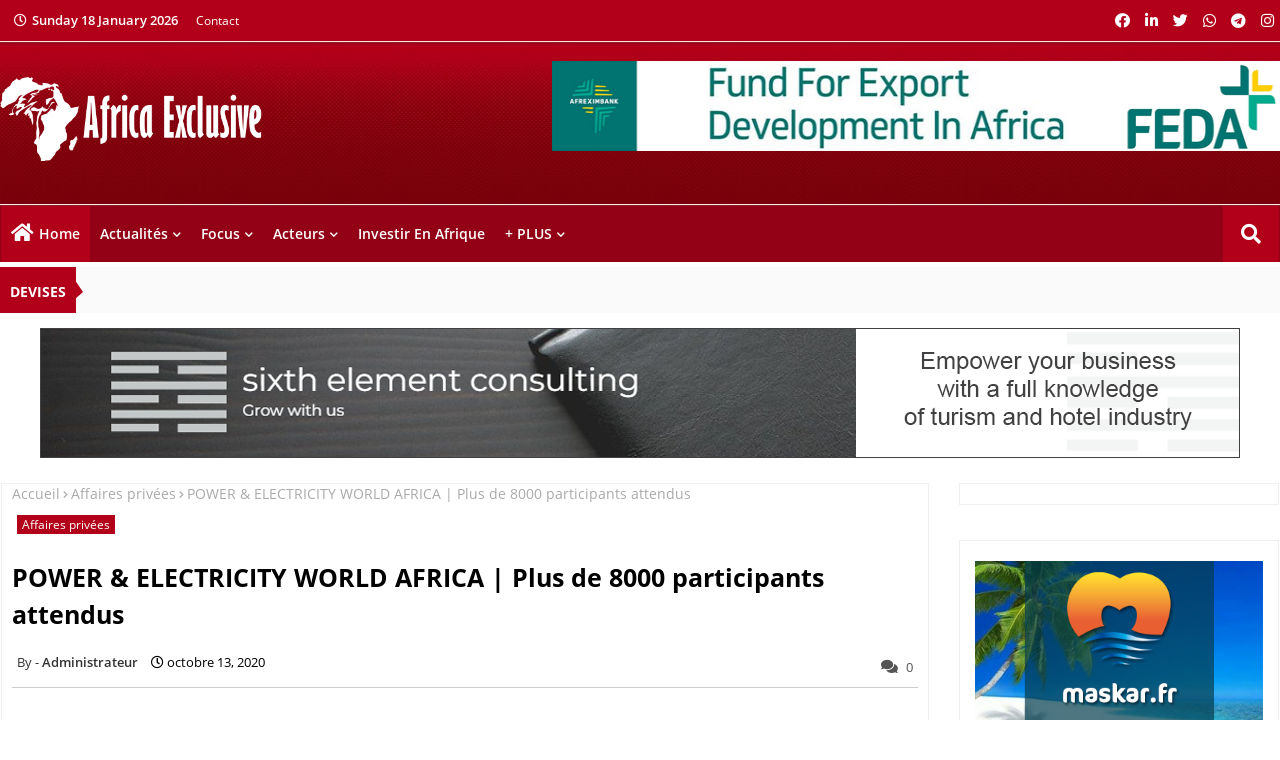

--- FILE ---
content_type: text/html; charset=UTF-8
request_url: https://www.africa-exclusive.com/2020/10/power-electricity-world-africa-plus-de.html
body_size: 275143
content:
<!DOCTYPE html>
<html class='ltr' dir='ltr' lang='fr' xmlns='http://www.w3.org/1999/xhtml' xmlns:b='http://www.google.com/2005/gml/b' xmlns:data='http://www.google.com/2005/gml/data' xmlns:expr='http://www.google.com/2005/gml/expr'>
<head>
<!--- Piki Templates All Packed SEO /-->
<meta content='width=device-width, initial-scale=1, minimum-scale=1, maximum-scale=1' name='viewport'/>
<title>POWER &amp; ELECTRICITY WORLD AFRICA | Plus de 8000 participants attendus</title>
<meta content='text/html; charset=UTF-8' http-equiv='Content-Type'/>
<meta content='blogger' name='generator'/>
<link href='https://www.africa-exclusive.com/favicon.ico' rel='icon' type='image/x-icon'/>
<link href='https://www.africa-exclusive.com/2020/10/power-electricity-world-africa-plus-de.html' hreflang='x-default' rel='alternate'/>
<meta content='#b2001a' name='theme-color'/>
<meta content='#b2001a' name='msapplication-navbutton-color'/>
<link href='https://www.africa-exclusive.com/2020/10/power-electricity-world-africa-plus-de.html' rel='canonical'/>
<link rel="alternate" type="application/atom+xml" title="Africa Exclusive - Les actualités d&#39;une Afrique en mutation - Atom" href="https://www.africa-exclusive.com/feeds/posts/default" />
<link rel="alternate" type="application/rss+xml" title="Africa Exclusive - Les actualités d&#39;une Afrique en mutation - RSS" href="https://www.africa-exclusive.com/feeds/posts/default?alt=rss" />
<link rel="service.post" type="application/atom+xml" title="Africa Exclusive - Les actualités d&#39;une Afrique en mutation - Atom" href="https://www.blogger.com/feeds/9171490147492195685/posts/default" />

<link rel="alternate" type="application/atom+xml" title="Africa Exclusive - Les actualités d&#39;une Afrique en mutation - Atom" href="https://www.africa-exclusive.com/feeds/2290671798353997086/comments/default" />
<meta content='L&#39;événement énergétique le plus important d&#39;Afrique revient pour sa 23e édition, via une nouvelle plateforme en ligne. Du 4 au 6 novembre 20...' name='description'/>
<!-- Metadata for Open Graph protocol available here http://ogp.me/. -->
<meta content='index, follow, max-snippet:-1, max-image-preview:large, max-video-preview:-1' name='robots'/>
<meta content='article' property='og:type'/>
<meta content='POWER &amp; ELECTRICITY WORLD AFRICA | Plus de 8000 participants attendus' property='og:title'/>
<meta content='https://www.africa-exclusive.com/2020/10/power-electricity-world-africa-plus-de.html' property='og:url'/>
<meta content='L&#39;événement énergétique le plus important d&#39;Afrique revient pour sa 23e édition, via une nouvelle plateforme en ligne. Du 4 au 6 novembre 20...' property='og:description'/>
<meta content='Africa Exclusive - Les actualités d&#39;une Afrique en mutation' property='og:site_name'/>
<meta content='https://blogger.googleusercontent.com/img/b/R29vZ2xl/AVvXsEhZoxWm2A307dCpVCZzoMBaiklwknwflKfzrJxGrnECISOumLOQMQqiXLxVQMKxxPVkKzIefLkBXiiFb5ErvVE398kQwX0AoHGkm6Z9_7ToleLemcDlqwqDcaK2UBW_Wla6e_f5SwgOPQw/s16000/131020-POWER+%2526+ELECTRICITY+WORLD+AFRICA+-+Plus+de+8000+participants+attendus-Priv%25C3%25A9es.webp' property='og:image'/>
<meta content='https://blogger.googleusercontent.com/img/b/R29vZ2xl/AVvXsEhZoxWm2A307dCpVCZzoMBaiklwknwflKfzrJxGrnECISOumLOQMQqiXLxVQMKxxPVkKzIefLkBXiiFb5ErvVE398kQwX0AoHGkm6Z9_7ToleLemcDlqwqDcaK2UBW_Wla6e_f5SwgOPQw/s16000/131020-POWER+%2526+ELECTRICITY+WORLD+AFRICA+-+Plus+de+8000+participants+attendus-Priv%25C3%25A9es.webp' name='twitter:image'/>
<meta content='POWER & ELECTRICITY WORLD AFRICA | Plus de 8000 participants attendus' property='og:title'/>
<meta content='POWER & ELECTRICITY WORLD AFRICA | Plus de 8000 participants attendus' name='keywords'/>
<link href='https://www.africa-exclusive.com/2020/10/power-electricity-world-africa-plus-de.html' hreflang='en' rel='alternate'/>
<meta content='summary_large_image' name='twitter:card'/>
<meta content='POWER &amp; ELECTRICITY WORLD AFRICA | Plus de 8000 participants attendus' name='twitter:title'/>
<meta content='https://www.africa-exclusive.com/2020/10/power-electricity-world-africa-plus-de.html' name='twitter:domain'/>
<meta content='L&#39;événement énergétique le plus important d&#39;Afrique revient pour sa 23e édition, via une nouvelle plateforme en ligne. Du 4 au 6 novembre 20...' name='twitter:description'/>
<meta content='L&#39;événement énergétique le plus important d&#39;Afrique revient pour sa 23e édition, via une nouvelle plateforme en ligne. Du 4 au 6 novembre 20...' name='twitter:creator'/>
<meta content='en_US' property='og:locale'/>
<meta content='en_GB' property='og:locale:alternate'/>
<meta content='id_ID' property='og:locale:alternate'/>
<link href='//1.bp.blogspot.com' rel='dns-prefetch'/>
<link href='//28.2bp.blogspot.com' rel='dns-prefetch'/>
<link href='//3.bp.blogspot.com' rel='dns-prefetch'/>
<link href='//4.bp.blogspot.com' rel='dns-prefetch'/>
<link href='//2.bp.blogspot.com' rel='dns-prefetch'/>
<link href='//www.blogger.com' rel='dns-prefetch'/>
<link href='//maxcdn.bootstrapcdn.com' rel='dns-prefetch'/>
<link href='//fonts.googleapis.com' rel='dns-prefetch'/>
<link href='//use.fontawesome.com' rel='dns-prefetch'/>
<link href='//ajax.googleapis.com' rel='dns-prefetch'/>
<link href='//resources.blogblog.com' rel='dns-prefetch'/>
<link href='//feeds.feedburner.com' rel='dns-prefetch'/>
<link href='//cdnjs.cloudflare.com' rel='dns-prefetch'/>
<link href='//www.google-analytics.com' rel='dns-prefetch'/>
<link href='//themes.googleusercontent.com ' rel='dns-prefetch'/>
<link href='//pagead2.googlesyndication.com' rel='dns-prefetch'/>
<link href='//googleads.g.doubleclick.net' rel='dns-prefetch'/>
<link href='//www.gstatic.com' rel='preconnect'/>
<link href='//www.googletagservices.com' rel='dns-prefetch'/>
<link href='//static.xx.fbcdn.net' rel='dns-prefetch'/>
<link href='//tpc.googlesyndication.com' rel='dns-prefetch'/>
<link href='//apis.google.com' rel='dns-prefetch'/>
<link href='//www.facebook.com' rel='dns-prefetch'/>
<link href='//connect.facebook.net' rel='dns-prefetch'/>
<link href='//twitter.com' rel='dns-prefetch'/>
<link href='//www.youtube.com' rel='dns-prefetch'/>
<link href='//www.pinterest.com' rel='dns-prefetch'/>
<link href='//www.linkedin.com' rel='dns-prefetch'/>
<!-- Font Awesome Free 5.15.2 -->
<link href='//cdnjs.cloudflare.com/ajax/libs/font-awesome/5.15.2/css/fontawesome.min.css' rel='stylesheet'/>
<!-- Template Style CSS -->
<style id='page-skin-1' type='text/css'><!--
/*
-----------------------------------------------
Blogger Template Style
Name:        News Blogger - Blogger Free Template
Version:     1.0.0.V
Author:      Piki Template
Author Url:  https://pikitemplates.com/
Designed by: Piki Templates
Last Update:   25/April/2021
This Theme is Created by pikitemplates.com This work is licensed under a Creative Commons Attribution-NoDerivatives 4.0 International License http://creativecommons.org/licenses/by-nd/4.0/ No One Has Been Permission to Sell Or Distribute this template without Our Permission.
----------------------------------------------- */
/*-- Google Open Sans Font Family --*/
@font-face{font-family:'Open Sans';font-style:italic;font-weight:400;font-display:swap;src:local('Open Sans Italic'),local('OpenSans-Italic'),url(https://fonts.gstatic.com/s/opensans/v17/mem6YaGs126MiZpBA-UFUK0Udc1UAw.woff2) format('woff2');unicode-range:U+0460-052F,U+1C80-1C88,U+20B4,U+2DE0-2DFF,U+A640-A69F,U+FE2E-FE2F}
@font-face{font-family:'Open Sans';font-style:italic;font-weight:400;font-display:swap;src:local('Open Sans Italic'),local('OpenSans-Italic'),url(https://fonts.gstatic.com/s/opensans/v17/mem6YaGs126MiZpBA-UFUK0ddc1UAw.woff2) format('woff2');unicode-range:U+0400-045F,U+0490-0491,U+04B0-04B1,U+2116}
@font-face{font-family:'Open Sans';font-style:italic;font-weight:400;font-display:swap;src:local('Open Sans Italic'),local('OpenSans-Italic'),url(https://fonts.gstatic.com/s/opensans/v17/mem6YaGs126MiZpBA-UFUK0Vdc1UAw.woff2) format('woff2');unicode-range:U+1F00-1FFF}
@font-face{font-family:'Open Sans';font-style:italic;font-weight:400;font-display:swap;src:local('Open Sans Italic'),local('OpenSans-Italic'),url(https://fonts.gstatic.com/s/opensans/v17/mem6YaGs126MiZpBA-UFUK0adc1UAw.woff2) format('woff2');unicode-range:U+0370-03FF}
@font-face{font-family:'Open Sans';font-style:italic;font-weight:400;font-display:swap;src:local('Open Sans Italic'),local('OpenSans-Italic'),url(https://fonts.gstatic.com/s/opensans/v17/mem6YaGs126MiZpBA-UFUK0Wdc1UAw.woff2) format('woff2');unicode-range:U+0102-0103,U+0110-0111,U+0128-0129,U+0168-0169,U+01A0-01A1,U+01AF-01B0,U+1EA0-1EF9,U+20AB}
@font-face{font-family:'Open Sans';font-style:italic;font-weight:400;font-display:swap;src:local('Open Sans Italic'),local('OpenSans-Italic'),url(https://fonts.gstatic.com/s/opensans/v17/mem6YaGs126MiZpBA-UFUK0Xdc1UAw.woff2) format('woff2');unicode-range:U+0100-024F,U+0259,U+1E00-1EFF,U+2020,U+20A0-20AB,U+20AD-20CF,U+2113,U+2C60-2C7F,U+A720-A7FF}
@font-face{font-family:'Open Sans';font-style:italic;font-weight:400;font-display:swap;src:local('Open Sans Italic'),local('OpenSans-Italic'),url(https://fonts.gstatic.com/s/opensans/v17/mem6YaGs126MiZpBA-UFUK0Zdc0.woff2) format('woff2');unicode-range:U+0000-00FF,U+0131,U+0152-0153,U+02BB-02BC,U+02C6,U+02DA,U+02DC,U+2000-206F,U+2074,U+20AC,U+2122,U+2191,U+2193,U+2212,U+2215,U+FEFF,U+FFFD}
@font-face{font-family:'Open Sans';font-style:italic;font-weight:600;font-display:swap;src:local('Open Sans SemiBold Italic'),local('OpenSans-SemiBoldItalic'),url(https://fonts.gstatic.com/s/opensans/v17/memnYaGs126MiZpBA-UFUKXGUdhmIqOjjg.woff2) format('woff2');unicode-range:U+0460-052F,U+1C80-1C88,U+20B4,U+2DE0-2DFF,U+A640-A69F,U+FE2E-FE2F}
@font-face{font-family:'Open Sans';font-style:italic;font-weight:600;font-display:swap;src:local('Open Sans SemiBold Italic'),local('OpenSans-SemiBoldItalic'),url(https://fonts.gstatic.com/s/opensans/v17/memnYaGs126MiZpBA-UFUKXGUdhvIqOjjg.woff2) format('woff2');unicode-range:U+0400-045F,U+0490-0491,U+04B0-04B1,U+2116}
@font-face{font-family:'Open Sans';font-style:italic;font-weight:600;font-display:swap;src:local('Open Sans SemiBold Italic'),local('OpenSans-SemiBoldItalic'),url(https://fonts.gstatic.com/s/opensans/v17/memnYaGs126MiZpBA-UFUKXGUdhnIqOjjg.woff2) format('woff2');unicode-range:U+1F00-1FFF}
@font-face{font-family:'Open Sans';font-style:italic;font-weight:600;font-display:swap;src:local('Open Sans SemiBold Italic'),local('OpenSans-SemiBoldItalic'),url(https://fonts.gstatic.com/s/opensans/v17/memnYaGs126MiZpBA-UFUKXGUdhoIqOjjg.woff2) format('woff2');unicode-range:U+0370-03FF}
@font-face{font-family:'Open Sans';font-style:italic;font-weight:600;font-display:swap;src:local('Open Sans SemiBold Italic'),local('OpenSans-SemiBoldItalic'),url(https://fonts.gstatic.com/s/opensans/v17/memnYaGs126MiZpBA-UFUKXGUdhkIqOjjg.woff2) format('woff2');unicode-range:U+0102-0103,U+0110-0111,U+0128-0129,U+0168-0169,U+01A0-01A1,U+01AF-01B0,U+1EA0-1EF9,U+20AB}
@font-face{font-family:'Open Sans';font-style:italic;font-weight:600;font-display:swap;src:local('Open Sans SemiBold Italic'),local('OpenSans-SemiBoldItalic'),url(https://fonts.gstatic.com/s/opensans/v17/memnYaGs126MiZpBA-UFUKXGUdhlIqOjjg.woff2) format('woff2');unicode-range:U+0100-024F,U+0259,U+1E00-1EFF,U+2020,U+20A0-20AB,U+20AD-20CF,U+2113,U+2C60-2C7F,U+A720-A7FF}
@font-face{font-family:'Open Sans';font-style:italic;font-weight:600;font-display:swap;src:local('Open Sans SemiBold Italic'),local('OpenSans-SemiBoldItalic'),url(https://fonts.gstatic.com/s/opensans/v17/memnYaGs126MiZpBA-UFUKXGUdhrIqM.woff2) format('woff2');unicode-range:U+0000-00FF,U+0131,U+0152-0153,U+02BB-02BC,U+02C6,U+02DA,U+02DC,U+2000-206F,U+2074,U+20AC,U+2122,U+2191,U+2193,U+2212,U+2215,U+FEFF,U+FFFD}
@font-face{font-family:'Open Sans';font-style:normal;font-weight:400;font-display:swap;src:local('Open Sans Regular'),local('OpenSans-Regular'),url(https://fonts.gstatic.com/s/opensans/v17/mem8YaGs126MiZpBA-UFWJ0bbck.woff2) format('woff2');unicode-range:U+0460-052F,U+1C80-1C88,U+20B4,U+2DE0-2DFF,U+A640-A69F,U+FE2E-FE2F}
@font-face{font-family:'Open Sans';font-style:normal;font-weight:400;font-display:swap;src:local('Open Sans Regular'),local('OpenSans-Regular'),url(https://fonts.gstatic.com/s/opensans/v17/mem8YaGs126MiZpBA-UFUZ0bbck.woff2) format('woff2');unicode-range:U+0400-045F,U+0490-0491,U+04B0-04B1,U+2116}
@font-face{font-family:'Open Sans';font-style:normal;font-weight:400;font-display:swap;src:local('Open Sans Regular'),local('OpenSans-Regular'),url(https://fonts.gstatic.com/s/opensans/v17/mem8YaGs126MiZpBA-UFWZ0bbck.woff2) format('woff2');unicode-range:U+1F00-1FFF}
@font-face{font-family:'Open Sans';font-style:normal;font-weight:400;font-display:swap;src:local('Open Sans Regular'),local('OpenSans-Regular'),url(https://fonts.gstatic.com/s/opensans/v17/mem8YaGs126MiZpBA-UFVp0bbck.woff2) format('woff2');unicode-range:U+0370-03FF}
@font-face{font-family:'Open Sans';font-style:normal;font-weight:400;font-display:swap;src:local('Open Sans Regular'),local('OpenSans-Regular'),url(https://fonts.gstatic.com/s/opensans/v17/mem8YaGs126MiZpBA-UFWp0bbck.woff2) format('woff2');unicode-range:U+0102-0103,U+0110-0111,U+0128-0129,U+0168-0169,U+01A0-01A1,U+01AF-01B0,U+1EA0-1EF9,U+20AB}
@font-face{font-family:'Open Sans';font-style:normal;font-weight:400;font-display:swap;src:local('Open Sans Regular'),local('OpenSans-Regular'),url(https://fonts.gstatic.com/s/opensans/v17/mem8YaGs126MiZpBA-UFW50bbck.woff2) format('woff2');unicode-range:U+0100-024F,U+0259,U+1E00-1EFF,U+2020,U+20A0-20AB,U+20AD-20CF,U+2113,U+2C60-2C7F,U+A720-A7FF}
@font-face{font-family:'Open Sans';font-style:normal;font-weight:400;font-display:swap;src:local('Open Sans Regular'),local('OpenSans-Regular'),url(https://fonts.gstatic.com/s/opensans/v17/mem8YaGs126MiZpBA-UFVZ0b.woff2) format('woff2');unicode-range:U+0000-00FF,U+0131,U+0152-0153,U+02BB-02BC,U+02C6,U+02DA,U+02DC,U+2000-206F,U+2074,U+20AC,U+2122,U+2191,U+2193,U+2212,U+2215,U+FEFF,U+FFFD}
@font-face{font-family:'Open Sans';font-style:normal;font-weight:600;font-display:swap;src:local('Open Sans SemiBold'),local('OpenSans-SemiBold'),url(https://fonts.gstatic.com/s/opensans/v17/mem5YaGs126MiZpBA-UNirkOX-hpOqc.woff2) format('woff2');unicode-range:U+0460-052F,U+1C80-1C88,U+20B4,U+2DE0-2DFF,U+A640-A69F,U+FE2E-FE2F}
@font-face{font-family:'Open Sans';font-style:normal;font-weight:600;font-display:swap;src:local('Open Sans SemiBold'),local('OpenSans-SemiBold'),url(https://fonts.gstatic.com/s/opensans/v17/mem5YaGs126MiZpBA-UNirkOVuhpOqc.woff2) format('woff2');unicode-range:U+0400-045F,U+0490-0491,U+04B0-04B1,U+2116}
@font-face{font-family:'Open Sans';font-style:normal;font-weight:600;font-display:swap;src:local('Open Sans SemiBold'),local('OpenSans-SemiBold'),url(https://fonts.gstatic.com/s/opensans/v17/mem5YaGs126MiZpBA-UNirkOXuhpOqc.woff2) format('woff2');unicode-range:U+1F00-1FFF}
@font-face{font-family:'Open Sans';font-style:normal;font-weight:600;font-display:swap;src:local('Open Sans SemiBold'),local('OpenSans-SemiBold'),url(https://fonts.gstatic.com/s/opensans/v17/mem5YaGs126MiZpBA-UNirkOUehpOqc.woff2) format('woff2');unicode-range:U+0370-03FF}
@font-face{font-family:'Open Sans';font-style:normal;font-weight:600;font-display:swap;src:local('Open Sans SemiBold'),local('OpenSans-SemiBold'),url(https://fonts.gstatic.com/s/opensans/v17/mem5YaGs126MiZpBA-UNirkOXehpOqc.woff2) format('woff2');unicode-range:U+0102-0103,U+0110-0111,U+0128-0129,U+0168-0169,U+01A0-01A1,U+01AF-01B0,U+1EA0-1EF9,U+20AB}
@font-face{font-family:'Open Sans';font-style:normal;font-weight:600;font-display:swap;src:local('Open Sans SemiBold'),local('OpenSans-SemiBold'),url(https://fonts.gstatic.com/s/opensans/v17/mem5YaGs126MiZpBA-UNirkOXOhpOqc.woff2) format('woff2');unicode-range:U+0100-024F,U+0259,U+1E00-1EFF,U+2020,U+20A0-20AB,U+20AD-20CF,U+2113,U+2C60-2C7F,U+A720-A7FF}
@font-face{font-family:'Open Sans';font-style:normal;font-weight:600;font-display:swap;src:local('Open Sans SemiBold'),local('OpenSans-SemiBold'),url(https://fonts.gstatic.com/s/opensans/v17/mem5YaGs126MiZpBA-UNirkOUuhp.woff2) format('woff2');unicode-range:U+0000-00FF,U+0131,U+0152-0153,U+02BB-02BC,U+02C6,U+02DA,U+02DC,U+2000-206F,U+2074,U+20AC,U+2122,U+2191,U+2193,U+2212,U+2215,U+FEFF,U+FFFD}
@font-face{font-family:'Open Sans';font-style:normal;font-weight:700;font-display:swap;src:local('Open Sans Bold'),local('OpenSans-Bold'),url(https://fonts.gstatic.com/s/opensans/v17/mem5YaGs126MiZpBA-UN7rgOX-hpOqc.woff2) format('woff2');unicode-range:U+0460-052F,U+1C80-1C88,U+20B4,U+2DE0-2DFF,U+A640-A69F,U+FE2E-FE2F}
@font-face{font-family:'Open Sans';font-style:normal;font-weight:700;font-display:swap;src:local('Open Sans Bold'),local('OpenSans-Bold'),url(https://fonts.gstatic.com/s/opensans/v17/mem5YaGs126MiZpBA-UN7rgOVuhpOqc.woff2) format('woff2');unicode-range:U+0400-045F,U+0490-0491,U+04B0-04B1,U+2116}
@font-face{font-family:'Open Sans';font-style:normal;font-weight:700;font-display:swap;src:local('Open Sans Bold'),local('OpenSans-Bold'),url(https://fonts.gstatic.com/s/opensans/v17/mem5YaGs126MiZpBA-UN7rgOXuhpOqc.woff2) format('woff2');unicode-range:U+1F00-1FFF}
@font-face{font-family:'Open Sans';font-style:normal;font-weight:700;font-display:swap;src:local('Open Sans Bold'),local('OpenSans-Bold'),url(https://fonts.gstatic.com/s/opensans/v17/mem5YaGs126MiZpBA-UN7rgOUehpOqc.woff2) format('woff2');unicode-range:U+0370-03FF}
@font-face{font-family:'Open Sans';font-style:normal;font-weight:700;font-display:swap;src:local('Open Sans Bold'),local('OpenSans-Bold'),url(https://fonts.gstatic.com/s/opensans/v17/mem5YaGs126MiZpBA-UN7rgOXehpOqc.woff2) format('woff2');unicode-range:U+0102-0103,U+0110-0111,U+0128-0129,U+0168-0169,U+01A0-01A1,U+01AF-01B0,U+1EA0-1EF9,U+20AB}
@font-face{font-family:'Open Sans';font-style:normal;font-weight:700;font-display:swap;src:local('Open Sans Bold'),local('OpenSans-Bold'),url(https://fonts.gstatic.com/s/opensans/v17/mem5YaGs126MiZpBA-UN7rgOXOhpOqc.woff2) format('woff2');unicode-range:U+0100-024F,U+0259,U+1E00-1EFF,U+2020,U+20A0-20AB,U+20AD-20CF,U+2113,U+2C60-2C7F,U+A720-A7FF}
@font-face{font-family:'Open Sans';font-style:normal;font-weight:700;font-display:swap;src:local('Open Sans Bold'),local('OpenSans-Bold'),url(https://fonts.gstatic.com/s/opensans/v17/mem5YaGs126MiZpBA-UN7rgOUuhp.woff2) format('woff2');unicode-range:U+0000-00FF,U+0131,U+0152-0153,U+02BB-02BC,U+02C6,U+02DA,U+02DC,U+2000-206F,U+2074,U+20AC,U+2122,U+2191,U+2193,U+2212,U+2215,U+FEFF,U+FFFD}
/*-- Font Awesome Free 5.15.1 --*/
@font-face{font-family:"Font Awesome 5 Brands";font-display:swap;font-style:normal;font-weight:400;font-display:block;src:url(https://cdnjs.cloudflare.com/ajax/libs/font-awesome/5.15.1/webfonts/fa-brands-400.eot);src:url(https://cdnjs.cloudflare.com/ajax/libs/font-awesome/5.15.1/webfonts/fa-brands-400.eot?#iefix) format("embedded-opentype"),url(https://cdnjs.cloudflare.com/ajax/libs/font-awesome/5.15.1/webfonts/fa-brands-400.woff2) format("woff2"),url(https://cdnjs.cloudflare.com/ajax/libs/font-awesome/5.15.1/webfonts/fa-brands-400.woff) format("woff"),url(https://cdnjs.cloudflare.com/ajax/libs/font-awesome/5.15.1/webfonts/fa-brands-400.ttf) format("truetype"),url(https://cdnjs.cloudflare.com/ajax/libs/font-awesome/5.15.1/webfonts/fa-brands-400.svg#fontawesome) format("svg")}.fab{font-family:"Font Awesome 5 Brands";font-weight:400}
@font-face{font-family:"Font Awesome 5 Free";font-display:swap;font-style:normal;font-weight:400;font-display:block;src:url(https://cdnjs.cloudflare.com/ajax/libs/font-awesome/5.15.1/webfonts/fa-regular-400.eot);src:url(https://cdnjs.cloudflare.com/ajax/libs/font-awesome/5.15.1/webfonts/fa-regular-400.eot?#iefix) format("embedded-opentype"),url(https://cdnjs.cloudflare.com/ajax/libs/font-awesome/5.15.1/webfonts/fa-regular-400.woff2) format("woff2"),url(https://cdnjs.cloudflare.com/ajax/libs/font-awesome/5.15.1/webfonts/fa-regular-400.woff) format("woff"),url(https://cdnjs.cloudflare.com/ajax/libs/font-awesome/5.15.1/webfonts/fa-regular-400.ttf) format("truetype"),url(https://cdnjs.cloudflare.com/ajax/libs/font-awesome/5.15.1/webfonts/fa-regular-400.svg#fontawesome) format("svg")}.far{font-family:"Font Awesome 5 Free";font-weight:400}
@font-face{font-family:"Font Awesome 5 Free";font-display:swap;font-style:normal;font-weight:900;font-display:block;src:url(https://cdnjs.cloudflare.com/ajax/libs/font-awesome/5.15.1/webfonts/fa-solid-900.eot);src:url(https://cdnjs.cloudflare.com/ajax/libs/font-awesome/5.15.1/webfonts/fa-solid-900.eot?#iefix) format("embedded-opentype"),url(https://cdnjs.cloudflare.com/ajax/libs/font-awesome/5.15.1/webfonts/fa-solid-900.woff2) format("woff2"),url(https://cdnjs.cloudflare.com/ajax/libs/font-awesome/5.15.1/webfonts/fa-solid-900.woff) format("woff"),url(https://cdnjs.cloudflare.com/ajax/libs/font-awesome/5.15.1/webfonts/fa-solid-900.ttf) format("truetype"),url(https://cdnjs.cloudflare.com/ajax/libs/font-awesome/5.15.1/webfonts/fa-solid-900.svg#fontawesome) format("svg")}.fa,.far,.fas{font-family:"Font Awesome 5 Free"}.fa,.fas{font-weight:900}
/*-- Reset CSS Start Here --*/
a,abbr,acronym,address,applet,b,big,blockquote,body,caption,center,cite,code,dd,del,dfn,div,dl,dt,em,fieldset,font,form,h1,h2,h3,h4,h5,h6,html,i,iframe,img,ins,kbd,label,legend,li,object,p,pre,q,s,samp,small,span,strike,strong,sub,sup,table,tbody,td,tfoot,th,thead,tr,tt,u,ul,var{padding:0;border:0;outline:0;vertical-align:baseline;background:0;text-decoration:none}
form,textarea,input,button{font-family:var(--body-font);-webkit-appearance:none;-moz-appearance:none;appearance:none;border-radius:0;box-sizing:border-box}
.CSS_LIGHTBOX{z-index:999999!important}.CSS_LIGHTBOX_ATTRIBUTION_INDEX_CONTAINER .CSS_HCONT_CHILDREN_HOLDER > .CSS_LAYOUT_COMPONENT.CSS_HCONT_CHILD:first-child > .CSS_LAYOUT_COMPONENT{opacity:0}
input,textarea{outline:none}
/*! normalize.css v3.0.1 | MIT License | git.io/normalize */
dl,ul{list-style-position:inside;font-weight:400;list-style:none}
ul li{list-style:none}
caption,th{text-align:center}
html,body{text-size-adjust:none;-webkit-text-size-adjust:none;-moz-text-size-adjust:none;-ms-text-size-adjust:none}
.separator a{clear:none!important;float:none!important;margin-left:0!important;margin-right:0!important}
#Navbar1,#navbar-iframe,.widget-item-control,a.quickedit,.home-link,.feed-links{display:none!important}
.center{display:table;margin:0 auto;position:relative}
.widget > h2,.widget > h3{display:none}
.widget iframe,.widget img{max-width:100%}
.container{width:100%;max-width:1300px;margin:0 auto;padding:0px;box-sizing:border-box}
.center{display:table;margin:0 auto;position:relative}
img{border:0;position:relative}
a,a:visited{text-decoration:none}
.clearfix{clear:both}
.section,.widget,.widget ul{margin:0;padding:0}
a{color:#b2001a}
a img{border:0}
abbr{text-decoration:none}
.widget>h2,.widget>h3{display:none}
*:before,*:after{-webkit-box-sizing:border-box;-moz-box-sizing:border-box;box-sizing:border-box;}
/*-- CSS Variables --*/
html{
--body-font:'Open Sans', Arial, sans-serif;
--title-font:'Open Sans', Arial, sans-serif;
--meta-font:'Open Sans', Arial, sans-serif;
--text-font:'Open Sans', Arial, sans-serif;
--light-solid-color:#c1bbbb;
--black-color:#000000;
--hero-color:#aaaaaa;
--snippet-color:#aba4a4;
--solid-border:#ddd;
--white-bg:#ffffff;
--white-color:#ffffff;
}
.no-items.section{display:none}
h1,h2,h3,h4,h5,h6{font-family:var(--title-font);font-weight:700}
body{position:relative;background:#fff;font-family:var(--body-font);font-size:14px;font-weight:400;color:#000000;word-wrap:break-word;margin:0;padding:0;font-style:normal;line-height:1.4em}
#outer-wrapper{position:relative;overflow:hidden;width:100%;max-width:100%;margin:0 auto}
.outer-container{width:1278px}
.outer-container1{width:1278px}
h1{font-size:26px;line-height:28px}
h3{font-size:22px;line-height:21px}
h4{font-size:20px;line-height:18px}
h5{font-size:16px;line-height:16px}
h6{font-size:13px;line-height:13px;margin-bottom:0;margin-top:0}
@media only screen and (min-width:1025px){h1{font-size:42px;line-height:46px}
h2{font-size:36px;line-height:40px}
h3{font-size:28px;line-height:35px}
h4{font-size:21px;line-height:26px}
}
.post-body h1{font-size:28px}
.post-body h2{font-size:24px}
.post-body h3{font-size:21px}
.post-body h4{font-size:18px}
.post-body h5{font-size:16px}
.post-body h6{font-size:13px}
.dark .post-body h1,.dark .post-body h2,.dark .post-body h3,.dark .post-body h4,.dark .post-body h5,.dark .post-body h6{color:#ccc}
.dark{background:#10101a;color:rgba(255,255,255,.7)}
.dark a{color:rgba(255,255,255,.7)!important}
.dark a:hover{color:rgba(255,255,255,.4)}
.dark .post-body p,.dark .post-body span{background:transparent!important;color:#fff!important}
.dark #topbar{background:#222}
#center-container{position:relative;float:left;width:100%;overflow:hidden;padding:20px 0 0;margin:0}
#center-container > .container{margin:0 auto}
#feed-view{position:relative;float:left;width:calc(100% - (320px + 30px));box-sizing:border-box;padding:0}
#sidebar-container{position:relative;float:right;width:320px;box-sizing:border-box;padding:0}
.post-filter-image{position:relative;display:block;transition:transform .3s ease}
.post-filter-link,.comments .avatar-image-container{background-color:rgba(155,155,155,0.07);color:transparent!important}
.background-layer:before{content:'';position:absolute;left:0;right:0;bottom:0;height:66%;background-image:linear-gradient(to bottom,transparent,rgba(0,0,0,0.7));-webkit-backface-visibility:hidden;backface-visibility:hidden;z-index:2;opacity:1;margin:0;transition:opacity .25s ease}
.snip-thumbnail{position:relative;width:100%;height:100%;display:block;object-fit:cover;z-index:1;opacity:0;transition:opacity .30s ease,transform .30s ease}
.snip-thumbnail.lazy-img{opacity:1}
.post-filter-link:hover .snip-thumbnail{transform:scale(1.05);}
/*-- Social Icons Start Here (Global FontAwesome Icon Codes) --*/
.social-footer a:before,.social a:before{display:inline-block;font-family:'Font Awesome 5 Brands';font-style:normal;font-weight:400}
.social-footer .blogger a:before,.social .blogger:before{content:"\f37d"}
.social-footer .behance a:before,.social .behance:before{content:"\f1b4"}
.social-footer .digg a:before,.social .digg:before{content:"\f1a6"}
.social-footer .instagram a:before,.social .instagram:before{content:"\f16d"}
.social-footer .pinterest a:before,.social .pinterest:before{content:"\f0d2"}
.social-footer .rss a:before,.social .rss:before{content:'\f09e';font-family:'Font Awesome 5 Free';font-weight:900}
.social-footer .facebook a:before,.social .facebook:before{content:"\f09a"}
.social-footer .facebook-f a:before,.social .facebook-f:before{content:"\f09a"}
.social-footer .twitter a:before,.social .twitter:before{content:"\f099"}
.social-footer .youtube a:before,.social .youtube:before{content:"\f167"}
.social-footer .stack-overflow a:before,.social .stack-overflow:before{content:"\f16c"}
.social-footer .github a:before,.social .github:before{content:"\f09b"}
.social-footer .linkedin a:before,.social .linkedin:before{content:"\f0e1"}
.social-footer .skype a:before,.social .skype:before{content:"\f17e"}
.social-footer .stumbleupon a:before,.social .stumbleupon:before{content:"\f1a4"}
.social-footer .tumblr a:before,.social .tumblr:before{content:"\f173"}
.social-footer .vk a:before,.social .vk:before{content:"\f189"}
.social-footer .reddit a:before,.social .reddit:before{content:"\f1a1"}
.social-footer .whatsapp a:before,.social .whatsapp:before{content:"\f232"}
.social-footer .telegram a:before,.social .telegram:before{content:"\f2c6"}
.social-footer .dribbble a:before,.social .dribbble:before{content:"\f17d"}
.social-footer .soundcloud a:before,.social .soundcloud:before{content:"\f1be"}
.social-footer .twitch a:before,.social .twitch:before{content:"\f1e8"}
.social-footer .delicious a:before,.social .delicious:before{content:"\f1a5"}
.social-footer .codepen a:before,.social .codepen:before{content:"\f1cb"}
.social-footer .snapchat a:before,.social .snapchat:before{content:"\f2ac"}
.social-footer .email a:before,.social .email:before{content:'\f0e0';font-family:'Font Awesome 5 Free'}
.social-footer .external-link a:before,.social .external-link:before{content:'\f35d';font-family:'Font Awesome 5 Free';font-weight:900}
.social-bg li .blogger,.social-bg-hover .blogger a:hover{background-color:#ff5722}
.social-bg li .facebook,.social-bg li .facebook-f,.social-bg-hover .facebook a:hover,.social-bg-hover .facebook-f a:hover{background-color:#3b5999}
.social-bg li .twitter,.social-bg-hover .twitter a:hover{background-color:#00acee}
.social-bg li .youtube,.social-bg-hover .youtube a:hover{background-color:#f50000}
.social-bg li .messenger,.social-bg-hover .messenger a:hover{background-color:#0084ff}
.social-bg li .snapchat,.social-bg-hover .snapchat a:hover{background-color:#ffe700}
.social-bg li .telegram,.social-bg-hover .telegram a:hover{background-color:#179cde}
.social-bg li .instagram,.social-bg-hover .instagram a:hover{background:linear-gradient(15deg,#ffb13d,#dd277b,#4d5ed4)}
.social-bg li .pinterest,.social-bg li .pinterest-p,.social-bg-hover .pinterest a:hover,.social-bg-hover .pinterest-p a:hover{background-color:#ca2127}
.social-bg li .dribbble,.social-bg-hover .dribbble a:hover{background-color:#ea4c89}
.social-bg li .linkedin,.social-bg-hover .linkedin a:hover{background-color:#0077b5}
.social-bg li .stumbleupon,.social-bg-hover .stumbleupon a:hover{background-color:#eb4823}
.social-bg li .vk,.social-bg-hover .vk a:hover{background-color:#4a76a8}
.social-bg li .stack-overflow,.social-bg-hover .stack-overflow a:hover{background-color:#f48024}
.social-bg li .github,.social-bg-hover .github a:hover{background-color:#24292e}
.social-bg li .soundcloud,.social-bg-hover .soundcloud a:hover{background:linear-gradient(#ff7400,#ff3400)}
.social-bg li .behance,.social-bg-hover .behance a:hover{background-color:#191919}
.social-bg li .digg,.social-bg-hover .digg a:hover{background-color:#1b1a19}
.social-bg li .delicious,.social-bg-hover .delicious a:hover{background-color:#0076e8}
.social-bg li .codepen,.social-bg-hover .codepen a:hover{background-color:#000}
.social-bg li .flipboard,.social-bg-hover .flipboard a:hover{background-color:#f52828}
.social-bg li .reddit,.social-bg-hover .reddit a:hover{background-color:#ff4500}
.social-bg li .tumblr,.social-bg-hover .tumblr a:hover{background-color:#365069}
.social-bg li .twitch,.social-bg-hover .twitch a:hover{background-color:#6441a5}
.social-bg li .rss,.social-bg-hover .rss a:hover{background-color:#ffc200}
.social-bg li .skype,.social-bg-hover .skype a:hover{background-color:#00aff0}
.social-bg li .whatsapp,.social-bg-hover .whatsapp a:hover{background-color:#3fbb50}
.social-bg li .discord,.social-bg-hover .discord a:hover{background-color:#7289da}
.social-bg li .share,.social-bg-hover .share a:hover{background-color:var(--hero-color)}
.social-bg li .email,.social-bg-hover .email a:hover{background-color:#888}
.social-bg li .external-link,.social-bg-hover .external-link a:hover{background-color:#3500e5}
.whatsapp-desktop{display:inline-block}
.whatsapp-mobile{display:none}
.top-bar{height:41px;background:#b2001a;}
span#Date{position:relative;font-size:13px;font-weight:600;padding:9px;margin:0 5px;color:#ffffff;background:#b2001a;}
span#Date:before{content:'\f017';font-family:'Font Awesome 5 Free';font-weight:400;color:#ffffff;margin:0 5px 0 0;}
#top-menu{float:left}
#top-menu .selectnav{display:none}
.menu-top li{display:inline-block;line-height:40px;padding:0}
.menu-top li a{color:#ffffff;text-transform:capitalize;font-size:12px;text-decoration:none}
.menu-top li a:after{content:"-";margin:0 5px;color:#ffffff}
.menu-top li:last-child a:after{content:" ";display:none}
.menu-top li a .fa{margin-right:5px}
.menu-top li a:hover{color:#eee}
.top-news-menu{position:relative;float:right;overflow:hidden;margin:9px 0 0}
.top-news-menu .widget-content{position:relative;float:left;background:#b2001a;margin:0;padding:3px 0;display:flex;flex-direction:row;flex-wrap:wrap;align-items:center;justify-content:center;}
.top-news-menu .widget-content h3{position:relative;display:block;float:left;font-size:15px;color:#ffffff;padding:0 0 0 6px;line-height:0}
.feature-buttons{position:relative;display:block;float:left;padding:0 6px;margin:3px 0}
.feature-buttons a{position:relative;display:block;color:#4802b7;background:#fff;padding:1px 4px;margin:2px 0;font-size:13px;font-weight:600;border-radius:3px}
#top-social{float:right}
.dark .title h3,.dark .follow-by-email-title,.dark .post-snip .post-author,.dark .author-description span,.dark .list-label li a:before{color:#fff}
.dark .related-posts .related-item,.dark .blog-pager .page-active,.dark .blog-pager a,.dark.blog-pager span{background:#222}
.dark .FollowByEmail .widget-content,.dark .piki-ads-res,.dark .related-post .widget-title,.dark .comments .comment .comment-actions a,.dark .piki-ads,.dark .main-title,.dark .darkmode-box .widget>.widget-title,.dark .related-post .widget-title.dark .cloud-label li a,.dark .blog-pager,.dark .comments .comments-content .comment-content,.dark .queryMessage{background:#1c1c26}
.dark .entry-title,.dark h3.title,.dark .queryMessage{color:#E4E4E4! important}
.dark .content article{background:transparent}
.dark .post-body ol>li:before{color:#eee}
.dark .slider-nav{background:#10101a}
.dark .headerHero-wrap,.dark .headerHero,.dark #xxqo-menuaflexMenu-pro ul>li>ul{background:#0a091b;}
.dark .top-bar{background:#0a091b;border:none}
.dark span#Date:before{color:rgba(255,255,255,.7)}
.dark #Label1 .label-size a,.dark #Label1 .label-size span{background:rgba(255,255,255,.1);border:0}
.mega-mode{position:absolute;padding:0 15px;right:45px;margin-right:10px;top:10px;height:37px;line-height:37px;text-align:center;border-radius:30px;display:inline-block;align-items:center;z-index:999}
.dark-button{display:none;}
.dark-button + .dark-toggle{outline:0;display:none;width:40px;height:20px;vertical-align:middle;position:relative;cursor:pointer;margin-left:5px;-webkit-user-select:none;-moz-user-select:none;-ms-user-select:none;user-select:none;}
.dark-mode + .dark-toggle{border-radius:99em;transition:all .4s ease}
.dark-mode + .dark-toggle:after{content:'\f186';font-family:'Font Awesome 5 Free';font-weight:900;color:#fff;line-height:18px;border-radius:100px;background:#887fff;transition:left 0.3s cubic-bezier(0.175,0.885,0.32,1.275),padding 0.3s ease,margin 0.3s ease;position:absolute;width:18px;height:18px;top:1px;left:2px;box-shadow:0 3px 6px rgba(0,0,0,0.16),0 3px 6px rgba(0,0,0,0.23)}
.dark .dark-mode + .dark-toggle{background:#FFEDC6}
.dark-mode + .dark-toggle{background:#6f6f6f}
.dark .dark-mode + .dark-toggle:after{left:53%;background:#ff9f43}
.social-sec .social li{display:inline-block;list-style:none;line-height:40px}
.social-sec .social li a{display:block;height:40px;width:25px;line-height:40px;font-size:15px;text-align:center;color:#ffffff}
.social-sec .social{width:100%;text-align:right;line-height:40px}
.pages-mobile{bottom:0;text-align:center;width:100%;border-top:1px solid #737373;margin:5px 0}
.pages-mobile .nav1 li{display:inline-block;padding:0;margin:0}
.pages-mobile ul.nav1{text-align:center;display:inline-block}
.pages-mobile .nav1 li a{font-size:14px;font-weight:400;display:block;color:#dadada;padding:0 0 0 5px;margin:0 0 0 10px}
#xxqo-menuaflex-list>.mega-menu{position:unset!important}
.menu li:hover .mega-container{opacity:1;visibility:visible}
.drop-down>a:after{content:'\f078';float:right;font-family:'Font Awesome 5 Free';font-size:9px;font-weight:900;margin:-1px 0 0 5px}
.mega-container{top:59px;transition:all .3s ease;-webkit-transition:all .3s ease;-moz-transition:all .3s ease;-o-transition:all .3s ease;opacity:0;visibility:hidden;width:100%;left:0;box-sizing:border-box;right:0;z-index:3333;color:var(--white-bg);height:auto;padding:20px;text-align:center;min-height:100px;position:absolute;background-color:#000000;box-shadow:0 10px 10px rgba(0,0,0,0.28)}
.menu li:hover .mega-container{margin-top:1px;opacity:1;visibility:visible}
.mega-post{width:24%;box-sizing:border-box;float:left;overflow:hidden;position:relative}
.mega-post:last-child{margin-right:0}
.mega-post .post-filter-link{height:100%}
.mega-posts{display:flex;justify-content:space-between;flex-wrap:wrap}
.mega-posts .mega-menu-thumb{height:191px;display:block;overflow:hidden;}
.mega-posts .entry-title{font-size:14px;font-weight:700;line-height:1.5em}
/*----- Table of Content (TOC). -----*/
.xxqo-tociki-pro{display:flex;width:100%;clear:both;margin:0}
.xxqo-tociki-inner{position:relative;max-width:100%;font-size:14px;color:#000;background-color:rgba(165 165 165 / 10%);overflow:hidden;line-height:23px;border:1px solid #a0a0a0;border-radius:5px}
a.xxqo-tociki-title{position:relative;display:flex;align-items:center;justify-content:space-between;height:38px;font-size:16px;font-weight:600;color:#000;padding:0 15px;margin:0}
.xxqo-tociki-title-text{display:flex}
.xxqo-tociki-title-text:before{content:'\f0cb';font-family:'Font Awesome 5 Free';font-size:14px;font-weight:900;margin:0 5px 0 0}
.xxqo-tociki-title:after{content:'\f078';font-family:'Font Awesome 5 Free';font-size:12px;font-weight:900;margin:0 0 0 25px}
.xxqo-tociki-title.opened:after{content:'\f077'}
a.xxqo-tociki-title:hover{text-decoration:none}
#xxqo-tociki{display:none;padding:0 15px 10px;margin:0}
#xxqo-tociki ol{padding:0 0 0 15px}
#xxqo-tociki li{font-size:14px;margin:10px 0}
#xxqo-tociki li a{color:#000000}
#xxqo-tociki li a:hover{color:#b2001a;text-decoration:underline}
/*----- Table of Content (TOC). -----*/
.xxqo-tociki-pro{display:flex;width:100%;clear:both;margin:0}
.xxqo-tociki-inner{position:relative;max-width:100%;font-size:14px;color:#000;background-color:rgba(165 165 165 / 10%);overflow:hidden;line-height:23px;border:1px solid #a0a0a0;border-radius:5px}
a.xxqo-tociki-title{position:relative;display:flex;align-items:center;justify-content:space-between;height:38px;font-size:16px;font-weight:600;color:#000;padding:0 15px;margin:0}
.xxqo-tociki-title-text{display:flex}
.xxqo-tociki-title-text:before{content:'\f0cb';font-family:'Font Awesome 5 Free';font-size:14px;font-weight:900;margin:0 5px 0 0}
.xxqo-tociki-title:after{content:'\f078';font-family:'Font Awesome 5 Free';font-size:12px;font-weight:900;margin:0 0 0 25px}
.xxqo-tociki-title.opened:after{content:'\f077'}
a.xxqo-tociki-title:hover{text-decoration:none}
#xxqo-tociki{display:none;padding:0 15px 10px;margin:0}
#xxqo-tociki ol{padding:0 0 0 15px}
#xxqo-tociki li{font-size:14px;margin:10px 0}
#xxqo-tociki li a{color:#000000}
#xxqo-tociki li a:hover{color:#b2001a;text-decoration:underline}
/*----- Cap the total number of ads (widgets and inline ads). -----*/
#top-ad-placeholder .widget > .widget-title,#bottom-ad-placeholder .widget > .widget-title{display:none}
#top-ad-placeholder,#bottom-ad-placeholder{margin:15px 0;padding:0;width:100%;overflow:hidden;}
.main-ads-pikihome{position:relative;float:left;width:100%;margin:15px 0 0}
.main-ads-pikihome .widget{position:relative;float:left;width:100%;line-height:0;margin:0 0 5px}
.main-ads-pikihome .widget > .widget-title,#post-placeholder .widget > .widget-title{display:none}
#post-placeholder{position:relative;box-sizing:border-box;width:100%;height:auto;padding:0 5px;margin:10px 0}
#post-placeholder .widget{position:relative;width:100%;line-height:0;height:auto}
/*----- Standard footer section under Parent of Center Container element. -----*/
#footer-container{display:block;width:100%;color:#ffffff;margin:auto;padding:0;border-top:1px solid rgba(255,255,255,0.08);overflow:hidden}
#footer-container .footer-copyright{position:relative;float:left;font-size:13px;line-height:40px;margin:0}
.copyright-text{margin:0}
#footer-container .footer-copyright a{color:#ffffff}
#footer-container .footer-copyright a:hover{color:#ffffff}
#footer-NBogger-menu{float:right;position:relative;display:block;margin:5px 0 0}
#footer-NBogger-menu .widget > .widget-title,#footer-copyright .widget > .widget-title{display:none}
.footer-NBogger-menu ul li{position:relative;float:left;margin:0}
.footer-NBogger-menu ul li a{float:left;font-size:14px;color:#ffffff;height:30px;line-height:40px;padding:0 5px;margin:0 0 20px}
#footer-NBogger-menu ul li a:hover{color:#df1023}
/*-- Top Social Menu CSS (IE/ IE9 etc.) --*/
.socialFilter .external-link a{background-color:#b2001a}
.sharing-button .facebook a,.sharing-button .facebook-f a{background-color:#3b5999}
.sharing-button .twitter a,.sharing-button .twitter-square a{background-color:#00acee}
.sharing-button .reddit a{background-color:#ff4500}
.sharing-button .pinterest a,.sharing-button .pinterest-p a{background-color:#ca2127}
.sharing-button .linkedin a{background-color:#0077b5}
.sharing-button .whatsapp a{background-color:#3fbb50}
.sharing-button .email a{background-color:#888}
.xxqo-menuaflexMobile-pro .fa{color:#FFF! important}
/*-- Top Social Menu Code (jQuery Latest Menu) --*/
.headerHero1{position:relative;float:left;width:100%;box-sizing:border-box;padding:20px 0 30px;background:#920116;}
.headerHero1:before{content:'';width:100%;height:100%;position:absolute;top:0;left:0;display:block;z-index:0;background-image:url(https://blogger.googleusercontent.com/img/b/R29vZ2xl/AVvXsEi632Xqo39_cIIPAJcRVi6my5JrsSep5nJh8_d6ERXK7y1R7-wRvcWKr1coQALU5xLovu2xX_wWYLHbWLXcpVWue3guEAl6mQeKWs3pOzMqZgN02PLE5F1aobCUo2p-7RHgLNayahpBzyU/h163/red-dots-background4.jpg);background-repeat:repeat;background-position:center top;}
.feature-buttons a:hover{background:#000000;color:#ffffff}
.xxqo-menuaflexad .widget .widget-content{width:728px;max-width:100%;max-height:90px;margin:auto}
.clear-ads{position:relative;max-width:70%;float:right;}
div#xxqo-menuaflexAD{position:relative;overflow:hidden}
#xxqo-menuaflex-sticky{position:relative;float:left;width:100%;height:auto;margin:0}
.headerHero-wrap,.headerHero{position:relative;float:left;width:100%;height:56px;background:#920116;box-sizing:border-box;padding:0;margin:0 0 5px}
#xxqo-menuaflex-sticky .container{position:relative;margin:0 auto}
.xxqo-menuaflexLogo-wrap{position:relative;float:left;max-width:30%}
.xxqo-menuaflexLogo{position:relative;float:left;width:100%;height:85px;padding:15px 0;margin:0}
.xxqo-menuaflexLogo .xxqo-menuaflexLogo-img{float:left;height:85px;overflow:hidden}
.xxqo-menuaflexLogo img{max-width:100%;height:85px;margin:0}
.xxqo-menuaflexLogo h1{display:block;font-size:25px;color:#000000;line-height:45px;padding:0;margin:0}
.xxqo-menuaflexLogo h1 a{color:#000000}
.xxqo-menuaflexLogo #title-header{position:absolute;display:none;}
.main-menu-wrap{position:static;height:56px;margin:0}
#xxqo-menuaflexMenu-pro .widget,#xxqo-menuaflexMenu-pro .widget>.widget-title{display:none}
#xxqo-menuaflexMenu-pro .show-menu{display:block}
#xxqo-menuaflex-list>li:nth-child(1){background:#b2001a}
#xxqo-menuaflexMenu-pro{position:static;width:100%;height:56px;z-index:10}
#xxqo-menuaflexMenu-pro ul>li{position:relative;float:left;display:inline-block;padding:0;margin:0}
#xxqo-menuaflex-list>li>a{position:relative;display:block;height:56px;font-size:14px;color:#ffffff;font-weight:600;text-transform:capitalize;line-height:56px;padding:0 10px;margin:0}
#xxqo-menuaflex-list>li>a:hover{background:#b2001a}
#xxqo-menuaflexMenu-pro ul>li>ul{position:absolute;float:left;left:0;top:59px;width:180px;background:#920116;z-index:99999;visibility:hidden;opacity:0;-webkit-transform:translateY(-10px);transform:translateY(-10px);padding:0;box-shadow:0 2px 5px 0 rgba(0,0,0,0.15),0 2px 10px 0 rgba(0,0,0,0.17)}
#xxqo-menuaflexMenu-pro ul>li>ul>li>ul{position:absolute;top:0;left:100%;-webkit-transform:translateX(-10px);transform:translateX(-10px);margin:0}
#xxqo-menuaflexMenu-pro ul>li>ul>li{display:block;float:none;position:relative}
#xxqo-menuaflexMenu-pro ul>li>ul>li a{position:relative;display:block;height:36px;font-size:13px;color:#ffffff;line-height:36px;font-weight:400;box-sizing:border-box;padding:0 15px;margin:0;border-bottom:1px solid rgba(155,155,155,0.07)}
#xxqo-menuaflexMenu-pro ul>li>ul>li:last-child a{border:0}
#xxqo-menuaflexMenu-pro ul>li>ul>li:hover>a{color:#ccc}
#xxqo-menuaflexMenu-pro ul>li:nth-child(1) a:before{content:'\f015';float:left;font-family:'Font Awesome 5 Free';font-size:20px;font-weight:900;margin:-1px 5px 0 0}
#xxqo-menuaflexMenu-pro ul>li>ul>li:nth-child(1) a:before{content:none}
#xxqo-menuaflexMenu-pro ul>li.sub-tab>a:after{content:'\f078';float:right;font-family:'Font Awesome 5 Free';font-size:9px;font-weight:900;margin:1px 0 0 5px}
#xxqo-menuaflexMenu-pro ul>li>ul>li.sub-tab>a:after{content:'\f054';float:right;margin:0}
#xxqo-menuaflexMenu-pro ul>li:hover>ul,#xxqo-menuaflexMenu-pro ul>li>ul>li:hover>ul{visibility:visible;opacity:1;-webkit-backface-visibility:hidden;backface-visibility:hidden;-webkit-transform:translate(0);transform:translate(0)}
#xxqo-menuaflexMenu-pro ul ul{transition:all .35s ease}
.loading-icon{width:100%;height:100%;line-height:300px;display:block;text-align:center}
.xx0xx-bxx0xi-tnews .loading-icon{line-height:38px;}
.xx0xx-bxx0xi-tnews .widget .breaking-content .widget-content span.error-status{padding:0;line-height:30px;}
.xx0xx-bxx0xi-tnews .loading-icon:after{width:20px;height:20px;}
.loading-icon:after{content:"";width:40px;height:40px;border-radius:50%;border:2px solid #000000;border-right:2px solid #c1c1c1;display:inline-block;animation:runload 0.6s infinite}
@-webkit-keyframes runload{0%{-webkit-transform:rotate(0deg);transform:rotate(0deg)}
to{-webkit-transform:rotate(1turn);transform:rotate(1turn)}
}
@keyframes runload{0%{-webkit-transform:rotate(0deg);transform:rotate(0deg)}
to{-webkit-transform:rotate(1turn);transform:rotate(1turn)}
}
.loading-frame{-webkit-animation-duration:.5s;animation-duration:.5s;-webkit-animation-fill-mode:both;animation-fill-mode:both}
@keyframes fadeIn{from{opacity:0}
to{opacity:1}
}
.run-time{animation-name:fadeIn}
@keyframes fadeInUp{from{opacity:0;transform:translate3d(0,5px,0)}
to{opacity:1;transform:translate3d(0,0,0)}
}
.load-time{animation-name:fadeInUp}
.overlay{visibility:hidden;opacity:0;position:fixed;top:0;left:0;right:0;bottom:0;z-index:1000;margin:0;transition:all .25s ease}
.show-xxqo-menuaflex-pro-container{display:none;position:absolute;font-size:18px;font-weight:700;text-align:center;top:0;left:0;height:56px;line-height:56px;color:#ffffff;background:#b2001a;cursor:pointer;z-index:30;padding:0 20px;margin:auto}
.show-xxqo-menuaflex-pro-container:before{content:"\f0c9";font-family:'Font Awesome 5 Free';font-size:20px;font-weight:900}
#xxqo-menuaflex-pro-container{display:none;position:fixed;width:100%;height:100%;top:0;left:0;bottom:0;background:#920116;background:-moz-linear-gradient(90deg,#920116 0,#b2001a 100%);background:-webkit-linear-gradient(90deg,#920116 0,#b2001a 100%);background:linear-gradient(90deg,#920116 0,#b2001a 100%);overflow:auto;z-index:1010;left:0;-webkit-transform:translateX(-100%);transform:translateX(-100%);visibility:hidden;box-shadow:3px 0 7px rgba(0,0,0,0.1);transition:all .5s cubic-bezier(.79,.14,.15,.86)}
.xxqo-menuaflex-open #xxqo-menuaflex-pro-container{-webkit-transform:translateX(0);transform:translateX(0);visibility:visible;opacity:.99;transition:all .5s cubic-bezier(.79,.14,.15,.86)}
.xxqo-menuxx0xx-Uppersection{float:left;width:100%;margin:30px 0;opacity:0;transition:all ease-in-out .3s;box-sizing:border-box;box-shadow:0 0 20px rgba(0,0,0,0.15)}
#xxqo-menuaflex-pro-container{transition:all .6s ease-in-out}
.hide-xxqo-menuaflexMobile-pro:hover{transform:rotate(90deg)}
.hide-xxqo-menuaflexMobile-pro{position:absolute;top:0;right:0;display:block;color:#ffffff;font-size:26px;line-height:80px;text-align:center;cursor:pointer;z-index:20;padding:0 20px;transition:transform ease-out .2s;transform:rotate(0deg)}
.hide-xxqo-menuaflexMobile-pro:before{content:"\f00d";font-family:'Font Awesome 5 Free';font-weight:900}
.xxqo-menuaflex-open .xxqo-menuxx0xx-Uppersection,.xxqo-menuaflex-open .xxqo-menuaflex-pro-container-flex{opacity:1}
.xxqo-menuaflex-pro-container-flex{display:flex;flex-direction:column;opacity:0;justify-content:space-between;float:left;width:100%;height:calc(100% - 70px);transition:all ease-in-out .3s}
.xxqo-menuaflexMobile-pro{position:relative;float:left;width:100%;box-sizing:border-box;padding:25px}
.xxqo-menuaflexMobile-pro>ul{margin:0}
#xxqo-menuaflexMenu-pro .fa{padding:0 5px}
.xxqo-menuaflexMobile-pro .fa{margin:5px;padding:auto}
.xxqo-menuaflexMobile-pro .m-sub{display:none;padding:0}
.xxqo-menuaflexMobile-pro ul li{position:relative;display:block;overflow:hidden;float:left;width:100%;font-size:14px;font-weight:600;line-height:50px;margin:0;padding:0}
.xxqo-menuaflexMobile-pro>ul li ul{overflow:hidden}
.xxqo-menuaflexMobile-pro ul li a{color:#ffffff;padding:0 5px;display:block}
.xxqo-menuaflexMobile-pro>ul>li>a{text-transform:capitalize;border-bottom:1px solid rgba(255,255,255,0.2)}
.xxqo-menuaflexMobile-pro>ul>li.sub-tab>a:after,.xxqo-menuaflexMobile-pro>ul>li>ul>li.sub-tab>a:after{font-family:'Font Awesome 5 Free';font-weight:900;content:"\f078";font-size:12px;position:absolute;top:0;right:0;margin-right:10px;height:100%;flex-direction:row;align-items:center;justify-content:center}
.xxqo-menuaflexMobile-pro ul li.sub-tab.show>a:after{content:'\f077'}
.xxqo-menuaflexMobile-pro ul li a:hover,.xxqo-menuaflexMobile-pro ul li.sub-tab.show>a,.xxqo-menuaflexMobile-pro ul li.sub-tab.show>.submenu-toggle{color:fff}
.xxqo-menuaflexMobile-pro>ul>li>ul>li a:before{content:"\2022";font-family:'Font Awesome 5 Free';font-style:normal;font-weight:700;color:#fff;font-size:15px;padding-right:5px}
.xxqo-menuaflexMobile-pro>ul>li>ul>li a{font-size:13px;font-weight:600;color:#ffffff;background:rgba(255,255,255,0.12);padding:0 0 0 35px;border-bottom:1px solid rgba(255,255,255,0.2)}
.xxqo-menuaflexMobile-pro>ul>li>ul>li>ul>li>a{padding:0 0 0 30px}
.xxqo-menuaflexMobile-pro ul>li>.submenu-toggle:hover{color:#000000}
.social-mobile{position:relative;float:left;margin:0 0 0 25px}
.social-mobile ul{display:block;text-align:center;margin:0}
.social-mobile ul li{display:inline-block;margin:0 5px}
.social-mobile ul li a{display:block;font-size:20px;color:#920116;padding:0 5px}
.social-mobile ul li a:hover{opacity:1}
.fixed-nos{position:fixed;top:-56px;left:0;width:100%;z-index:990;transition:top .17s ease}
.headerHero.show{top:0;box-shadow:0 0 20px rgba(0,0,0,.15)}
.xxqo-menuaflex-open .fixed-nos{top:0}
.xxqo-menuaflex-open,.active-search{overflow:hidden;left:0;right:0}
.search-container-overlay.search-container-overlay-show .search-container-close{display:block}
.search-container input::-webkit-input-placeholder{color:rgba(255,255,255,0.63)}
.search-button{position:absolute;display:block;top:0;right:0;width:56px;height:56px;background-color:#b2001a;color:#ffffff;font-size:20px;text-align:center;line-height:56px;cursor:pointer;z-index:20;padding:0;margin:0;transition:margin .25s ease}
.search-button:before{content:"\f002";font-family:'Font Awesome 5 Free';font-weight:900}
.search-container-overlay.search-container-overlay-show{visibility:visible;display:block;z-index:9999;transform:scale(1)}
.search-container-overlay{background:#920116;background:-moz-linear-gradient(90deg,#920116 0,#b2001a 100%);background:-webkit-linear-gradient(90deg,#920116 0,#b2001a 100%);background:linear-gradient(90deg,#920116 0,#b2001a 100%);opacity:.99;width:100%;height:100%;position:fixed;top:0;left:0;display:block;visibility:hidden;z-index:999999;transform:scale(0);text-align:center;transition:all .5s cubic-bezier(.79,.14,.15,.86)}
.search-container-close{position:absolute;right:20px;top:35px;padding:20px;font-size:30px;transition:transform ease-out .2s;transform:rotate(0deg);color:#ffffff}
.search-container-close:after{content:"\f00d";font-family:'Font Awesome 5 Free';font-weight:900}
.search-container-close:hover{transform:rotate(90deg)}
input.search-input{background-color:transparent;border:0;text-align:start;font-size:35px;padding:20px;color:#fff;-webkit-transition:all .3s ease-out;-moz-transition:all .3s ease-out;-ms-transition:all .3s ease-out;-o-transition:all .3s ease-out;transition:all .3s ease-out}
.search-container-wrapper .fa-search{font-size:25px;position:absolute;right:20px;top:20px;color:rgba(255,255,255,0.65);transition:all .2s ease-out}
.search-container-wrapper form{position:relative}
form.search-container{max-width:100%;border:1px solid rgba(255,255,255,0.49)}
input.search-input[type=text]{width:83%;height:60px;display:block}
.search-msg{text-align:center;font-size:18px;color:rgba(255,255,255,0.96);padding:5px 0;margin:10px 0;border-bottom:1px dashed rgba(255 255 255 / 36%)}
.search-container-wrapper{display:inline-block;margin:0 10px;vertical-align:middle;text-align:center;font-size:18px;transform:scale(0.9);opacity:0;visibility:hidden;transition:all ease-in-out .3s}
.search-container-overlay-show .search-container-wrapper{opacity:1;visibility:visible;transform:scale(1)}
.search-container-wrapper input[type="submit"]{position:absolute;width:70px;height:60px;background-color:transparent;border:0;right:-20px;top:-20px;border-left:1px solid rgba(255,255,255,0.49);cursor:pointer;-webkit-appearance:button;outline:0}
.search-container-overlay:before{content:'';display:inline-block;height:100%;vertical-align:middle}
.search-input{position:relative;padding:20px;padding-bottom:10px}
.search-input input{border-radius:10px;padding:5px 10px;width:98%;border:2px solid #eee}
#hidden-widget-container,.hide,.hidden-widgets{display:none;visibility:hidden}
/*-- Post Snip Starts here --*/
.post-snip{overflow:hidden;--meta-fontcolor:var(--light-solid-color);clear:both;font-size:11px;font-weight:500;padding:5px 1px}
.post-snip .post-author,.post-snip .post-date{float:none;display:inline-block;margin:0 10px 0 0}
.post-snip .post-author{font-weight:600;}
.post-snip .post-date:before{font-family:'Font Awesome 5 Free';font-weight:400;margin:0 3px 0 0}
.post-snip .post-author{color:#333;}
.featured-post-pro .post-snip .post-author,.featured-post-pro .post-snip .post-date,.type-slider .post-snip .post-author,.type-slider .post-snip .post-date,.NewsFlex-post.item0 .post-snip .post-author,.NewsFlex-post.item0 .post-snip .post-date,.MegaNews .item0 .post-snip .post-author,.MegaNews .item0 .post-snip .post-date,.NewsStyl-post.item0 .post-snip .post-author,.NewsStyl-post.item0 .post-snip .post-date,.mega-posts .post-snip .post-author,.mega-posts .post-snip .post-date{color:#c1c1c1;}
.post-snip .post-author:before{content:'By -';margin:0 3px 0 0;font-weight:normal;}
.post-snip .post-date:before{content:'\f017'}
.post-snip a{color:#333;transition:color .40s}
.item-post .post-snip .author-image{overflow:hidden;position:relative;display:inline-block;width:25px;vertical-align:middle;height:25px;background-color:var(--light-author-color);padding:1px;margin:0 3px 0 0;border:1px solid rgba(0 0 0 / 0.25);border-radius:100%;box-shadow:0px 0px 4px 3px rgba(0 0 0 / 0.06);}
.piki-ads{display:block;background-color:rgba(110 25 245 / 0.58);text-align:center;line-height:85px;font-size:13px;font-style:italic;font-weight:700;color:#fff;}
.piki-ads-res{display:block;background-color:rgba(110 25 245 / 0.58);text-align:center;line-height:205px;font-size:13px;font-style:italic;font-weight:700;color:#fff;}
.main-title{display:flex;justify-content:space-between;align-items:center;}
a.view-all{color:#000;padding:1px 10px;font-size:12px}
a.view-all:hover{color:#000000}
.main-title{position:relative;float:none;width:100%;height:32px;box-sizing:border-box;margin:0 0 20px;border-bottom:1px solid rgba(111 111 111 / 0.57);}
.main-title h3{position:relative;float:left;font-family:var(--title-font);height:32px;background-color:#b2001a;font-size:13px;color:#ffffff;text-transform:uppercase;font-weight:600;line-height:32px;padding:0 15px;margin:0;}
.main-title a{position:absolute;vertical-align:middle;right:7px;}
.NewsPro-box .widget{position:relative;display:none;overflow:hidden;width:100%;box-sizing:border-box;padding:15px;margin:10px 0 10px;border:0px solid rgba(214 214 214 / 0.39);}
.NewsPro-post{display:flex;justify-content:space-between;flex-wrap:wrap}
.NewsPro{width:32%;background:#fff;border-radius:0;margin-bottom:20px;position:relative}
.NewsPro-main:after{content:"";position:absolute;left:0;right:0;bottom:0;height:66%;background-image:linear-gradient(to bottom,transparent,rgba(0,0,0,0.9));-webkit-backface-visibility:hidden;backface-visibility:hidden;z-index:2;opacity:1;margin:0;transition:opacity .25s ease}
.NewsPro-box .entry-title,.featured-post-pro .entry-title,.footer-post .entry-title,.xx0xx-wraprelated .entry-title{display:block;float:left;text-decoration:none;font-weight:600;line-height:1.4em;font-size:14px;padding:4px 0 0;margin:auto}
.entry-title a{display:block;color:#000000}
.entry-title a:hover{color:#b2001a}
.NewsPro-main-wrapper .item0 .entry-title{font-size:19px}
.featured-post-pro .featured-meta .entry-title a,.type-slider .entry-title a,.MegaNews .item0 .entry-title a,.NewsFlex-post.item0 .entry-title a,.NewsStyl-post.item0 .entry-title a,.mega-posts .entry-title a{display:block;color:#ffffff}
.footer-post .entry-title a{display:block;font-size:13px;color:#f0f0f0}
.footer-post .entry-title a:hover,a.simple-viewmore:hover,.mega-posts .entry-title a:hover,.post-filter .entry-title a:hover{color:#b2001a}
.post-filter .entry-title a{font-size:17px;font-weight:600;line-height:1.4em}
.NewsPro-post .item0 .label-news,.NewsPro-post .item0 .post-author{display:block}
.NewsPro-post .label-news{display:none}
.NewsPro-post .item0 .post-author{display:inline-block;padding:0 7px 0 0;text-transform:capitalize;color:var(--light-solid-color);font-size:11px;font-weight:normal}
.NewsPro-main .post-author{display:none}
.NewsPro-main .post-date{padding:0 7px 0 0;text-transform:capitalize;color:var(--light-solid-color);font-size:11px;font-weight:normal}
.NewsPro-main .NewsPro-main-sum{display:none;color:var(--snippet-color)}
.NewsPro-post .item0{width:100%}
.dark .xx0xx-bxx0xi-tnews{background: #1c1c26;}
.TableNews-hero{width:100%;display:flex;justify-content:space-between;flex-wrap:wrap}
.TableNews{width:48%;position:relative;margin:0 0 30px}
.TableNews .TableNews-thumb{width:100%;display:block;overflow:hidden}
.TableNews .TableNews-thumb .post-filter-link{position:relative;float:left;width:100%;height:250px;overflow:hidden;box-sizing:border-box;padding:0;vertical-align:middle}
.NewsPyt-featured{position:relative;margin:0 0 30px;clear:both}
.piki-main-hero{display:flex;justify-content:space-between;flex-wrap:wrap}
.related-post{position:relative;margin:0 0 25px;clear:both;display:block;padding:15px;border:1px solid rgba(214 214 214 / 0.39);}
.related-post .NewsPyt{width:31%;position:relative;margin:0}
.NewsPyt-box{overflow:hidden}
.NewsPyt-featured{position:relative;margin:0 0 30px;clear:both}
.NewsPyt{width:calc((100% - 10px) / 3);position:relative;margin:0}
.NewsPyt,.NewsPyt-flow{width:calc((100% - 35px) / 4);position:relative;margin:0}
.NewsPyt .NewsPyt-thumb .post-filter-link,.NewsPyt-flow .NewsPyt-thumb .post-filter-link{position:relative;width:100%;height:100%;display:block;overflow:hidden}
.NewsPyt .NewsPyt-thumb .post-filter-link{width:100%;height:130px;display:none;overflow:hidden}
.NewsPyt-flow .NewsPyt-thumb{width:100%;height:130px;display:block;overflow:hidden}
.mega-holder .item0 .label-news{display:block}
.footer-post .post-filter-link{position:relative;float:left;width:80px;height:70px;overflow:hidden;box-sizing:border-box;padding:0;vertical-align:middle;margin:0 12px 0 0}
.footer-post .footer-list{position:relative;float:left;width:100%;margin:0 0 18px}
.footer-post .footer-list .f-thumb-img{position:relative;display:block;box-sizing:border-box}
.featured-post-pro .mega-holder:is(.item0,.item2,.item3,.item4) .label-news-flex,.featured-post-pro .mega-holder:is(.item0,.item2,.item3,.item4) .post-author{display:none}
.hot-posts-pro{position:relative;width:29%;float:left;overflow:hidden;border:1px solid rgba(214 214 214 / 0.39);margin:0 5px;padding:10px 0}
.hot-posts-pro .widget>.widget-title{display:flex;justify-content:space-between;align-items:center;position:relative;margin:0;z-index:11;float:none;background:#ffffff;width:100%;height:32px;box-sizing:border-box;margin:0;}
.hot-posts-pro .widget>.widget-title h3{position:relative;float:left;font-family:var(--title-font);height:32px;font-size:13px;background:#b2001a;color:#ffffff;text-transform:uppercase;font-weight:600;line-height:32px;padding:0 15px;margin:0 0 0 10px;}
.hot-posts-pro .widget{margin:0 auto 20px;height:373px;overflow:hidden}
.hot-posts-pro .widget-content{list-style:none;position:relative}
.hot-posts-pro .widget-content .hot-item{height:55px;text-align:center;overflow:hidden;border-bottom:1px dashed rgba(90 90 90 / 0.70)}
.hot-posts-pro .widget-content .hot-item h2{font-size:16px;line-height:1.4em;height:70px;}
.hot-posts-pro .widget-content .hot-item h2 a{color:#000;padding-top:10px;text-align:left;overflow:hidden;margin:0 10px}
.column-left{float:left}
.column-right{float:right}
.NewsStyl{position:relative;float:left;width:100%;margin:5px 0}
.NewsStyl .GridNews{position:relative;float:left;width:80px;height:70px;overflow:hidden;box-sizing:border-box;padding:0;vertical-align:middle;margin:0 12px 0 0}
.NewsStyl-post{position:relative;float:left;width:100%;margin:5px 0}
.NewsStyl-post .col-img{position:relative;float:left;width:100%;height:250px;overflow:hidden;box-sizing:border-box;padding:0;vertical-align:middle;margin:0 12px 0 0}
.MegaNews .fearured0{float:none;display:block;width:100%;padding:0;margin:0 0 5px}
.NewsFlex-posts{position:relative;float:right;width:48%;margin:5px 0;}
.NewsFlex-posts .NewsFlex-main-thumb{position:relative;float:left;width:80px;height:70px;overflow:hidden;box-sizing:border-box;padding:0;vertical-align:middle;margin:0 12px 0 0}
.NewsFlex-post{position:relative;float:left;width:calc((100% - 30px) / 2);margin:5px 0;}
.NewsFlex-post .NewsFlex-img{position:relative;float:left;width:100%;height:320px;overflow:hidden;box-sizing:border-box;padding:0;vertical-align:middle;margin:0 12px 0 0}
.MegaNews .GridNews{position:relative;float:left;width:100%;height:130px;overflow:hidden;box-sizing:border-box;padding:0;margin:auto}
.MegaNews .NewsFlex-box{position:relative;float:left;width:calc(100% / 3);box-sizing:border-box;padding:0 15px;margin:15px 0 0}
.NewsPro-box .type-megagrid{float:left;width:100%}
.NewsPro-box .open-iki,.hot-posts-pro .open-iki,.featured-post-pro .widget.PopularPosts,.featured-post-pro .open-iki{display:block!important}
.MegaNews .ogrid-box{position:relative;display:flex;flex-wrap:wrap;margin:0 -10px}
.MegaNews .MegaNews-img{position:relative;float:left;width:100%;height:320px;overflow:hidden;box-sizing:border-box;padding:0;vertical-align:middle;margin:0 12px 0 0}
.MegaNews{overflow:hidden}
.ogrid-post{position:relative;overflow:hidden;box-sizing:border-box;margin:0;padding:0;float:none;}
.ticker{position:relative;float:left;width:100%;margin:0}
.xx0xx-bxx0xi-tnews{position:relative;margin:5px auto;background:#b2001a;overflow:hidden;}
.xx0xx-bxx0xi-tnews .widget{display:block;height:25px;padding:5px 0;margin:0}
.xx0xx-bxx0xi-tnews .widget>.widget-title{display:block;position:relative;float:left;color:#ffffff;font-size:11px;text-transform:uppercase;height:25px;line-height:25px;padding:0 10px;margin:0 10px 0 5px;border-right:1px solid #ffffff}
.xx0xx-bxx0xi-tnews .widget>.widget-title>h3{font-size:11px;font-weight:700;line-height:25px;margin:0}
.xx0xx-bxx0xi-tnews .widget>.widget-title>h3:before{content:'\f0e7';font-family:'Font Awesome 5 Free';float:left;font-size:11px;font-weight:900;margin:0 5px 0 0;}
.xx0xx-bxx0xi-tnews .widget-content{position:relative;display:none;height:30px;justify-content:space-between;flex:1;margin:0;overflow:hidden;}
.xx0xx-bticker{box-sizing:border-box;float:left}
.xx0xx-bxx0xi-tnews .open-iki{display:flex!important}
.tickerNews .entry-title{height:30px;font-size:13px;font-weight:400;line-height:30px;margin:0;padding:0;overflow:hidden}
.tickerNews .entry-title a{position:relative;display:block;overflow:hidden;font-size:12px;color:#ffffff;}
.xx0xx-bticker .active{opacity:1;visibility:visible;transform:translate3d(0,0,0);pointer-events:initial}
.tickerNews{position:absolute;top:0;left:0;width:100%;opacity:0;visibility:hidden;transform:translate3d(10px,0,0);pointer-events:none;transition:all .80s ease}
.xx0xx-bxx0xi-tnews .breaking-content{position:relative;height:25px;display:flex;justify-content:flex-end;flex:1;align-items:center;margin:0}
.mydivs-bt{display:flex;flex-direction:row;align-items:center;justify-content:space-around;margin:0;height:30px}
.mydivs-bt>a{display:flex;width:20px;height:20px;line-height:20px;font-size:12px;text-align:center;margin:0 2px;padding:5px;cursor:pointer;color:#fff;background:#920116}
.mydivs-bt>a:hover{opacity: 0.8;;}
.mydivs-bt .prev:before{content:'\f053'}
.mydivs-bt .next:before{content:'\f054'}
.mydivs-bt a:before{display:block;font-family:'Font Awesome 5 Free';margin:auto;text-align:center;font-weight:900}
.NewsPro-box .type-col-left{float:left;width:calc((100% - 10px) / 2)}
.NewsPro-box .type-col-right{float:right;width:calc((100% - 10px) / 2)}
.NewsPro-box .item0 .entry-title{font-size:23px}
.NewsPro-box .widget>.widget-title,.related-post .widget-title{display:flex;justify-content:space-between;align-items:center;position:relative;margin:0 0 14px}
a.simple-viewmore{color:#000;font-size:12px}
.sidebar .widget-title,.NewsPro-box .widget>.widget-title,.related-post .widget-title{position:relative;float:none;width:100%;height:32px;box-sizing:border-box;margin:0 0 20px;border-bottom:1px solid rgba(111 111 111 / 0.57)}
.sidebar .widget-title h3,.NewsPro-box .widget>.widget-title h3,.related-post .widget-title h3{position:relative;float:left;font-family:var(--title-font);height:32px;font-size:13px;color:#ffffff;background:#b2001a;text-transform:uppercase;font-weight:600;line-height:32px;padding:0 15px;margin:0;}
.error-status{display:block;text-align:center;font-size:13px;color:#000;padding:35px 0;font-weight:400}
.error-status b{font-weight:600}
.dark .error-status{color:#fff}
#footer-wrapper .error-status,.mega-container .error-status, .breaking-content  .error-status{color:#fff}
.NewsPro-box .widget>.widget-title a,.related-post .widget-title a{position:absolute;vertical-align:middle;right:7px}
.widget-flex{display:flex;flex-wrap:nowrap;justify-content:space-around;}
.wait{font-size:14px;text-align:center;height:300px;line-height:300px;display:flex;justify-content:center;align-items:center}
.featured-post-pro{display:block;width:69%;margin:0 auto;float:right;padding:0;border:1px solid rgba(214 214 214 / 0.39);}
.featured-post-pro .container{padding:0 30px}
.megawrap.item1 .entry-title{font-size:24px}
.mega-holder .item1 .featured-meta{padding:20px 10px}
.featured-post-pro .widget{display:none;padding:5px;position:relative;}
.megawrap{position:relative;overflow:hidden;border-radius:0;padding:0 2px;float:left;box-sizing:border-box}
.featured-post-pro .mega-holder{display:block;display:grid;-ms-grid-columns:repeat(8,minmax(0,1fr));grid-column-gap:5px;grid-row-gap:5px;margin:0;grid-template-columns:repeat(8,minmax(0,1fr));}
.featured-post-pro .megawrap{position:relative;overflow:hidden;border-radius:10px;grid-column:span 2;}
.featured-post-pro .mega-holder .item0{display:none;grid-column:1/3;grid-row:1/2;}
.featured-post-pro .mega-holder .item1{grid-column:1/9;grid-row:3/3;}
.featured-post-pro .mega-holder .item2{display:none;grid-column:7/9;grid-row:1/2;}
.featured-post-pro .mega-holder .item3{display:none;grid-column:1/3;}
.featured-post-pro .mega-holder .item4{display:none;grid-column:7/9;}
.featured-post-pro .widget .megawrap.item1 .post-filter-link{height:400px}
.megawrap.item1{margin:0 0 4px;}
.featured-post-pro .widget .megawrap .post-filter-link{width:100%;height:194px;position:relative;display:block;overflow:hidden}
.featured-meta{position:absolute;left:0;bottom:0;z-index:77;width:100%;box-sizing:border-box;padding:5px 10px}
.mega-holder .hero-feat-box{background:0;padding:5px 10px}
.megawrap:hover .hero-feat-box{background:0}
.queryMessage{display:block;font-size:13px;font-weight:400;padding:10px;margin:0 0 25px;color:#000000;border:1px solid #c5c3c3;background-color:#f2f2f2;overflow:hidden}
.queryMessage .query-info{margin:0 5px}
.queryMessage .search-query,.queryMessage .search-label{font-weight:bold;text-transform:uppercase}
.queryMessage .search-query:before,.queryMessage .search-label:before{content:"\201c"}
.queryMessage .search-query:after,.queryMessage .search-label:after{content:"\201d"}
.queryMessage a.show-more{float:right;color:#fff;border:1px solid #aca6a6;padding:1px 8px;background-color:#000000;text-decoration:none;transition:opacity .40s}
.queryMessage a.show-more:hover{background-color:#b2001a}
.queryEmpty{font-size:13px;font-weight:500;text-align:center;padding:10px 0;margin:0 0 20px}
.dark .breadcrumbs{background:transparent}
.dark table,.dark td{border-color:rgba(255,255,255,0.1)}
.dark .post-body blockquote{background:rgba(255,255,255,.1);color:#fff}
.dark .post-body blockquote{background:rgba(255,255,255,.1)}
.home div#main-ads1{margin:10px 0;}
.post-inner-area .post-snip{padding:10px 5px 10px;font-size:13px;border-bottom:1px solid #ccc}
.comment-bubble,.comment-home-bubble{float:right;color:#555555}
.comment-bubble{margin-top:4px}
.comment-bubble:before{content:"\f086";display:inline-block;font-family:'Font Awesome 5 Free';font-size:15px;font-weight:900;margin-right:5px}
.comment-home-bubble{color:#fff;background:#b2001a;display:inline-block;min-width:8px;padding:2px 8px;position:relative}
.comment-home-bubble:before{position:absolute;bottom:-3px;left:0;content:'';width:0;height:0;border-style:solid;border-width:3px 3px 0 0;border-color:#b2001a transparent transparent transparent}
.post-inner-area{position:relative;float:left;width:100%;overflow:hidden;padding:0 10px 20px;box-sizing:border-box;margin:0 0 5px;border:1px solid rgba(214 214 214 / 0.39);}
.post-filter-wrap{position:relative;float:left;clear:both;display:block;padding:10px;border:1px solid rgba(214 214 214 / 0.39);}
.blog-post{display:block;word-wrap:break-word}
.post-filter-wrap .grid-posts{display:block;margin:0 -10px}
.post-filter-link.video-nos:after{content:"\f04b";font-family:'Font Awesome 5 Free';font-size:14px;width:58px;height:38px;line-height:38px;border-radius:11px;font-weight:900;background:#000;vertical-align:middle;color:#fff;opacity:.7;align-items:center;top:50%;right:50%;transform:translate(50%,-50%);position:absolute;z-index:111;padding:0 0 0 2px;margin:0;text-align:center;transition:background .30s ease}
.post-filter-link.video-nos:hover:after{background:#ff0000;opacity:1}
.feat-posts .post-filter-link.video-nos:after,.NewsStyl .post-filter-link.video-nos:after,.NewsFlex-posts .post-filter-link.video-nos:after,.PopularPosts .post:not(.post-0) .post-filter-link.video-nos:after,.footer-list .post-filter-link.video-nos:after{font-size:8px;width:30px;line-height:22px;height:22px;border-radius:7px;}
.post-filter{float:left;width:100%;overflow:visible;box-sizing:border-box;padding:0 8px;margin:0px}
.post-filter-inside-wrap{float:left;width:100%;height:100%;padding:0px;box-sizing:border-box}
.post-filter .post-filter-image{float:left;width:0px;height:0px;overflow:hidden;margin:0 10px 10px 0;}
.post-filter .post-filter-image .post-filter-link{width:100%;height:100%;position:relative;display:block;z-index:1;overflow:hidden}
.label-news,.label-news-flex{float:left;top:20px;left:10px;height:10px;z-index:5;background-color:#b2001a;color:#ffffff;font-size:10px;line-height:10px;font-weight:500;white-space:nowrap;width:auto;overflow:hidden;padding:5px 7px}
.label-news{position:absolute;}
.NewsPro-box .widget .widget-content .NewsPyt-flow .NewsPyt-box .label-news-flex{margin:10px 0 3px;}
.label-news-flex{position:relative;top:initial;left:initial;height:initial;margin:0 0 3px;}
.post-filter .NewsPyt-box .post-flex{margin:10px 0 0}
.post-filter .NewsPyt-box{margin:10px 0 0 10px;overflow:hidden}
.post-filter h2.entry-title{margin:5px 0 0}
.index #feed-view #main{padding:10px 8px;position:relative}
#feed-view #main{position:relative;float:left;width:100%;box-sizing:border-box;margin:0}
.widget iframe,.widget img{max-width:100%}
#NewsFooter{position:relative;float:left;width:100%;padding:25px 0;margin:0}
#NewsFooter.no-items{padding:0;border:0}
#NewsFooter .widget{position:relative;float:left;box-sizing:border-box;margin:0}
#NewsFooter .widget > widget-content{display:none}
#NewsFooter .widget-content .widget-title > h3{position:relative;font-family:var(--title-font);font-size:16px;color:#ffffff;font-weight:600;text-transform:uppercase;margin:0 0 10px}
#NewsFooter .Image{width:70%;padding:0 25px 0 0}
#NewsFooter .Image .widget-content{position:relative;float:left;margin:0;width:100%}
#NewsFooter .footer-logo{display:block;float:left;max-width:30%;max-height:45px;padding:19px 0;margin:0}
#NewsFooter .footer-logo img{max-height:45px;vertical-align:middle}
#NewsFooter .about-content{max-width:70%;display:block;float:left;padding:0 0 0 30px;box-sizing:border-box}
#NewsFooter .Image .no-image .about-content{max-width:100%;padding:0 30px 0 0}
#NewsFooter .Image .image-caption{font-size:14px;margin:0;color:#ffd5bc}
#NewsFooter .LinkList{float:right;width:30%}
#NewsFooter .LinkList .widget-content{float:right}
.NewsFooter ul.social-footer{float:right}
.NewsFooter .social-footer li{float:left;margin:0 7px 0 0}
.NewsFooter .social-footer li:last-child{margin:0}
.NewsFooter .social-footer li a{display:block;width:34px;height:34px;font-size:22px;margin:5px 0;color:#f0f0f0;text-align:center;line-height:34px}
.NewsFooter .social-footer li a:hover{opacity:0.8}
.post-snippet{position:relative;overflow:hidden;font-size:13px;line-height:1.6em;font-weight:400;margin:7px 0 0}
a.read-more{display:none;color:#000000;font-size:13px;font-weight:500;text-transform:uppercase;margin:15px 0 0;transition:color .30s ease}
a.read-more:after{content:'\f30b';font-family:'Font Awesome 5 Free';font-weight:900;margin:0 0 0 5px}
a.read-more:hover{color:#000000}
.CSS_LAYOUT_COMPONENT{color:rgba(0,0,0,0)!important}
#breadcrumb{--meta-fontfont-size:13px;font-weight:400;color:#aaa;margin:0 0 10px}
#breadcrumb a{color:#aaa;transition:color .40s}
#breadcrumb a:hover{color:#b2001a}
#breadcrumb a,#breadcrumb em{display:inline-block}
#breadcrumb .delimiter:after{content:'\f054';font-family:'Font Awesome 5 Free';font-size:8px;font-weight:900;font-style:normal;vertical-align:middle;margin:0 3px}
.item-post h1.entry-title{color:#000000;text-align:left;font-size:25px;line-height:1.5em;font-weight:700;position:relative;display:block;margin:0 0 10px;padding:0}
.static_page .item-post h1.entry-title{margin:0;border-bottom:1px solid #ccc;}
.item-post .post-body{width:100%;font-family:var(--text-font);font-size:15px;line-height:1.5em;padding:0;margin:0}
.item-post .post-body img{max-width:100%}
.main .widget{margin:0}
.main .Blog{border-bottom-width:0}
.post-footer{position:relative;float:left;width:100%;margin:20px 0 0}
.label-container{overflow:hidden;height:auto;position:relative;margin:0 0 20px;padding:0}
.label-container a,.label-container span{float:left;height:19px;font-size:12px;line-height:19px;font-weight:400;margin:0;padding:0 5px}
.label-container span{color:var(--white-color);background-color:#112b3e;}
.label-container a:nth-child(even){background-color:#c40000;}
.label-container a:nth-child(odd){background-color:#b2001a;}
.label-container span:before{content:'\f02c';font-family:'Font Awesome 5 Free';font-weight:900;margin:0 5px 0 0;}
.label-container a{color:#ffffff;margin:0 5px 5px;transition:all .30s ease}
.label-container a:hover{background-color:#b2001a;color:#ffffff;transition:all .20s ease;}
ul.share-buttons{position:relative}
.share-buttons li{float:left;overflow:hidden;margin:5px 5px 0 0}
.share-buttons li a{width:36px}
.share-buttons li.share-icon span{width:auto;padding:0 5px}
.share-buttons li a,.share-buttons li.share-icon span{display:block;height:34px;line-height:32px;color:var(--white-color);font-size:15px;font-weight:400;cursor:pointer;text-align:center;box-sizing:border-box;border:1px solid rgba(0,0,0,.1);border-bottom-width:2px;border-radius:2px}
.share-buttons li.share-icon span{position:relative;background-color:#fff;font-size:14px;color:#000000;cursor:auto;margin:0 5px 0 0}
.share-buttons li.share-icon span:before{content:'\f1e0';font-family:'Font Awesome 5 Free';font-weight:900;padding:0 5px}
.share-buttons li.share-icon span:after{content:'Share:';position:relative;height:6px;font-size:17px;font-weight:700}
.share-buttons li a span{font-size:14px;padding:0 15px}
.share-buttons li a:hover{opacity:.8}
.share-buttons .show-hid a{background-color:rgba(155,155,155,0.1);font-size:14px;color:var(--hero-color)}
.share-buttons .show-hid a:before{content:'\f067';font-family:'Font Awesome 5 Free';font-weight:700}
.show-hidden .show-hid a:before{content:'\f068'}
.share-buttons li.linkedin,.share-buttons li.reddit,.share-buttons li.telegram{display:none}
.show-hidden li.linkedin,.show-hidden li.reddit,.show-hidden li.telegram{display:inline-block}
.feed-share{position:relative;overflow:hidden;line-height:0;margin:0 0 30px}
ul.xx0o-postnav{position:relative;overflow:hidden;display:block;padding:0 10px;border-bottom:1px solid #eaeaea;margin:0 0 30px}
.xx0o-postnav li{display:inline-block;width:50%}
.xx0o-postnav .post-prev{float:left;text-align:left;box-sizing:border-box;padding:0 0 5px}
.xx0o-postnav .post-next{float:right;text-align:right;box-sizing:border-box;border-left:1px solid #e7e7e7;padding:0 0 5px}
.xx0o-postnav li a{color:#000000;line-height:1.4em;display:block;overflow:hidden;transition:color .40s}
.xx0o-postnav li:hover a{color:#b2001a}
.xx0o-postnav li span{display:block;font-size:11px;color:#aaa;font-weight:700;text-transform:uppercase;padding:0 0 2px}
.xx0o-postnav .post-prev span:before{content:"\f053";float:left;font-family:'Font Awesome 5 Free';font-size:10px;font-weight:900;text-transform:none;margin:0 2px 0 0}
.xx0o-postnav .post-next span:after{content:"\f054";float:right;font-family:'Font Awesome 5 Free';font-size:10px;font-weight:900;text-transform:none;margin:0 0 0 2px}
.xx0o-postnav p{font-size:12px;font-weight:400;color:#4e4e4e;line-height:1.4em;margin:0}
.xx0o-postnav .post-xxqo-menuaflex-open p{color:#aaa}
.post-body h1,.post-body h2,.post-body h3,.post-body h4,.post-body h5,.post-body h6{color:#000000;font-weight:700;margin:0 0 15px}
.xx0o-authord{position:relative;display:block;overflow:hidden;padding:10px 20px;margin:0 0 20px;border:1px solid rgba(214 214 214 / 0.39);}
.xx0o-authord .author-avatar{float:left;width:100%;height:100%}
.xx0o-authord .avatar-container{float:left;margin:10px 20px 0 0;height:70px;width:70px}
.xx0o-authord .avatar-container .author-avatar{display:block;height:100%;width:100%;border-radius:50%;object-fit:cover;transition:opacity .35s ease,transform .35s ease;opacity:0}
.xx0o-authord .avatar-container .author-avatar.lazy-img{opacity:1}
.author-name{overflow:visible;display:inline-block;font-size:18px;font-weight:700;line-height:20px;margin:1px 0 3px}
.author-name span{color:#000000}
.author-name a{color:#000000;transition:opacity .40s}
.author-name a:after{content:"\f058";float:right;font-family:'Font Awesome 5 Free';font-size:18px;color:#0093e6;font-weight:500;text-transform:none;margin:0 0 0 4px}
.author-name a:hover{opacity:.8}
.author-description{overflow:hidden}
.author-description span{display:block;overflow:hidden;font-size:13px;color:#000000;font-weight:400;line-height:1.6em}
.author-description span br{display:none}
.author-description a{display:none;margin:0}
ul.description-links{display:none;padding:0 1px}
ul.description-links.show{display:block}
.description-links li{float:left;margin:12px 12px 0 0}
.description-links li a{display:block;font-size:20px;color:#000;line-height:1;box-sizing:border-box;padding:0}
.description-links li a:hover{color:#b2001a}
.dark .errorPage{color:#fff}
#blog-pager-ok{float:left;width:100%;font-size:15px;font-weight:500;text-align:center;clear:both;box-sizing:border-box;padding:10px 0 0;margin:0;border-top:1px solid rgba(155,155,155,0.1)}
#blog-pager-ok .load-more{display:inline-block;height:34px;background-color:#b2001a;font-size:14px;color:#ffffff;font-weight:400;line-height:34px;box-sizing:border-box;padding:0 30px;margin:0;border:1px solid rgba(0,0,0,.1);border-bottom-width:2px;border-radius:2px}
#blog-pager-ok .load-more:hover{background-color:#b2001a}
#blog-pager{float:left;width:100%;overflow:hidden;clear:both;margin:10px 0 30px}
.blog-pager a,.blog-pager span{float:left;display:block;min-width:32px;height:32px;background-color:#f5f5f5;color:#000000;font-size:13px;font-weight:700;line-height:32px;text-align:center;box-sizing:border-box;padding:0 10px;margin:0 5px 0 0;border-radius:3px;transition:all .17s ease}
.blog-pager span.page-dots{min-width:20px;background-color:#fff;font-size:16px;color:#444444;font-weight:400;line-height:32px;padding:0}
.blog-pager .page-of{display:none;width:auto;float:right;border-color:rgba(0,0,0,0);margin:0}
.blog-pager .page-active,.blog-pager a:hover{background-color:#000000;color:#fff;border-color:#000000}
.blog-pager .page-prev:before,.blog-pager .page-next:before{font-family:'Font Awesome 5 Free';font-size:11px;font-weight:900}
.blog-pager .page-prev:before{content:'\f053'}
.blog-pager .page-next:before{content:'\f054'}
.blog-pager .blog-pager-newer-link,.blog-pager .blog-pager-older-link{float:left;display:inline-block;width:auto;padding:0 10px;margin:0}
.blog-pager .blog-pager-older-link{float:right}
.archive #blog-pager,.home .blog-pager .blog-pager-newer-link,.home .blog-pager .blog-pager-older-link{display:none}
.title-wrap{display:flex;justify-content:space-between;align-items:center;position:relative;margin:0 0 14px}
.title-wrap{position:relative;float:none;width:100%;height:32px;box-sizing:border-box;margin:0 0 20px;border-bottom:2px solid #b2001a}
.title-wrap h3{position:relative;float:left;font-family:var(--title-font);height:32px;background-color:#b2001a;font-size:13px;color:#ffffff;text-transform:uppercase;font-weight:600;line-height:32px;padding:0 15px;margin:0}
.title-wrap h3:after{position:absolute;content:'';height:0;width:0;bottom:0;right:-16px;border:0;border-top:32px solid transparent;border-left:16px solid #b2001a;margin:0}
.blog-post-comments{display:none;overflow:hidden;padding:15px;margin:0 0 10px;box-sizing:border-box;border:1px solid rgba(214 214 214 / 0.39);}
.blog-post-comments .comments-title{margin:0 0 20px}
.all-comments{float:right;position:relative;color:#333}
.comments-system-disqus .comments-title,.comments-system-facebook .comments-title{margin:0}
#comments{margin:0}
.comments{display:block;clear:both;margin:0;color:#000000}
.comments .comment-thread>ol{padding:0}
.comments>h3{font-size:13px;font-weight:400;font-style:italic;padding-top:1px}
.comments .comments-content .comment{list-style:none;margin:0;padding:0 0 8px}
.comments .comments-content .comment:first-child{padding-top:0}
.facebook-tab,.fb_iframe_widget_fluid span,.fb_iframe_widget iframe{width:100%!important}
.comments .item-control{position:static}
.comments .avatar-image-container{float:left;overflow:hidden;position:absolute}
.comments .avatar-image-container,.comments .avatar-image-container img{height:35px;max-height:35px;width:35px;max-width:35px;border-radius:100%}
.comments .comment-block{overflow:hidden;border:1px solid #dcdcdc;padding:10px;}
.comments .comment-block,.comments .comments-content .comment-replies{margin:0 0 0 50px}
.comments .comments-content .inline-thread{padding:0}
.comments .comment-actions{float:left;width:100%;position:relative;margin:0}
.comments .comments-content .comment-header{font-size:15px;display:block;overflow:hidden;clear:both;margin:0 0 3px;padding:0 0 5px;border-bottom:1px solid #dfdfdf;}
.comments .comments-content .comment-header a{color:#000000;transition:color .40s}
.comments .comments-content .comment-header a:hover{color:#b2001a}
.comments .comments-content .user{font-style:normal;font-weight:700}
.comments .comments-content .icon.blog-author:after{content:"\f058";font-family:'Font Awesome 5 Free';font-size:18px;color:#0093e6;font-weight:500;text-transform:none;margin:0 0 0 4px}
.comments .comments-content .comment-content{float:left;font-family:var(--text-font);font-size:13px;color:#5e5e5e;font-weight:400;text-align:left;line-height:1.4em;width:100%;padding:20px 10px;background:#f4f4f4;margin:5px 0 9px}
.comment-content .video-frame{position:relative;width:100%;padding:0;padding-top:56%}
.comment-content .video-frame iframe{position:absolute;top:0;left:0;width:100%;height:100%}
.comments .comment .comment-actions a{margin-right:5px;padding:2px 5px;color:#000000;font-weight:400;background-color:#f2f2f2;font-size:10px;transition:all .30s ease}
.comments .comment .comment-actions a:hover{color:#fff;background-color:#000000;border-color:#000000;text-decoration:none}
.comments .comments-content .datetime{float:right;--meta-fontfont-size:11px;font-weight:400;color:#aaa;position:relative;padding:0 1px;margin:4px 0 0;display:block}
.comments .comments-content .datetime a,.comments .comments-content .datetime a:hover{color:#aaa}
.comments .thread-toggle{margin-bottom:4px}
.comments .thread-toggle .thread-arrow{height:7px;margin:0 3px 2px 0}
.comments .thread-count a,.comments .continue a{transition:opacity .40s}
.comments .thread-count a:hover,.comments .continue a:hover{opacity:.8}
.comments .thread-expanded{padding:5px 0 0}
.comments .thread-chrome.thread-collapsed{display:none}
.thread-expanded .thread-count a,.loadmore{display:none;}
.comments .comments-content .comment-thread{margin:0}
.comments .continue a{padding:0 0 0 60px;font-weight:400}
.comments .comments-content .loadmore.loaded{margin:0;padding:0}
.comments .comment-replybox-thread{margin:0}
.comments .comments-content .loadmore,.comments .comments-content .loadmore.loaded,.blog-post-comments.comments-system-facebook .all-comments,.blog-post-comments.comments-system-disqus .all-comments{display:none}
#comment-editor{margin:0 0 20px}
.dark #comments{background:transparent}
.dark #content{background:transparent}
.dark #comments .comment-block .comment-content{color:#fff}
.dark #comments .comment-block{background:transparent;color:#fff}
.dark #blog-pager a.home-link{background:#222;color:#e3e3e3;border:3px solid #e3e3e3}
.dark #comments h4,.dark .related-post h4{color:rgba(255,255,255,.7);border-color:rgba(255,255,255,0.1)}
blockquote{font-style:italic;padding:10px;margin:0;border-left:4px solid #000000;color:var(--black-color);border:1px dashed #e4e4e4;background:#f6f6f6;border-top-left-radius:20px;border-bottom-right-radius:20px}
blockquote{font-style:italic;color:var(--black-color);border-left:5px solid #000000;margin-left:0;padding:10px 15px}
blockquote:before{content:'\f10d';display:inline-block;font-family:'Font Awesome 5 Free';font-style:normal;font-weight:900;line-height:1;-webkit-font-smoothing:antialiased;-moz-osx-font-smoothing:grayscale;margin-right:10px;color:#000000}
blockquote:after{content:'\f10e';display:inline-block;font-family:'Font Awesome 5 Free';font-style:normal;font-weight:900;line-height:1;-webkit-font-smoothing:antialiased;-moz-osx-font-smoothing:grayscale;margin-left:10px;color:#000000}
.post-body ul{line-height:1.5em;font-weight:400;padding:0 0 0 15px;margin:10px 0}
.post-body li{margin:5px 0;padding:0;line-height:1.5em}
.post-body ol>li{counter-increment:piki;list-style:none}
.post-body ol>li:before{display:inline-block;content:counters(piki,'.')'.';margin:0 5px 0 0}
.post-body ol{counter-reset:piki;padding:0 0 0 15px;margin:10px 0}
.post-body ul li{list-style:disc inside}
.post-body u{text-decoration:underline}
.post-body table{width:100%;overflow-x:auto;text-align:left;margin:0;border-collapse:collapse;border:1px solid rgb(155 155 155 / 0.17);}
.post-body a{transition:color .30s ease}
.post-body strike{text-decoration:line-through}
.post-body .video-frame{position:relative;width:100%;padding:50% 0 0;}
.post-body .video-frame iframe{position:absolute;top:0;left:0;width:100%;height:100%;}
.widget .post-body li{margin:5px 0;padding:0;line-height:1.2}
.contact-form{overflow:hidden}
div#footer-wrapper .contact-form-widget form{color:#fff;}
.contact-form .widget-title{display:none}
.contact-form .contact-form-name{width:calc(50% - 5px)}
.contact-form .contact-form-email{width:calc(50% - 5px);float:right}
.sidebar .widget{position:relative;overflow:hidden;box-sizing:border-box;padding:10px 5px;margin:0 0px 35px;border:1px solid rgba(214 214 214 / 0.39);}
.sidebar .widget-content{float:left;width:100%;margin:0;box-sizing:border-box;padding:10px}
ul.socialFilter{margin:0 -5px}
.socialFilter a:before{font-style:normal;line-height:40px;-webkit-font-smoothing:antialiased;margin-right:-12px;width:40px;height:40px;text-align:center;float:left;border-right:1px solid rgba(255,255,255,0.24);font-size:22px;vertical-align:middle}
.dark .sidebar .widget{background:transparent}
.dark #PopularPosts1 ul li a:hover{background:transparent}
.dark .headerHero1,.dark .mega-container,.dark .darkmode-box .hero-dark-flow,.dark .post-filter,.dark .darkHero-post,.dark .cloud-label li a{background:#0f0f17;box-shadow:none;}
.dark .socialFilter li a{border:none;}
.dark #social a:hover{background:transparent;color:#fff}
.dark .search-icon a{background:transparent}
.dark .feature-buttons a{background:#1c1c26;}
.dark .hot-posts-pro .widget>.widget-title{background:#10101a}
.socialFilter li{float:left;width:50%;box-sizing:border-box;padding:0 5px;margin:10px 0 0}
.socialFilter li:nth-child(1),.socialFilter li:nth-child(2){margin-top:0}
.socialFilter li a{display:block;height:40px;color:#fff;font-size:14px;text-align:center;line-height:40px;border:1px solid #eee}
.socialFilter li a:hover,.search-container-wrapper .fa-search:hover,.xxqo-menuaflexMobile-pro ul li a:hover,.social-mobile ul li a:hover{opacity:0.8}
.list-label li{position:relative;display:block;padding:7px 0;border-top:1px dotted rgba(101 101 101 / 0.56)}
.list-label li:first-child{padding-top:0;border-top:0}
.list-label li:last-child{padding-bottom:0;border-bottom:0}
.list-label li a{display:block;white-space:nowrap;overflow:hidden;text-overflow:ellipsis;color:#b2001a;font-size:12px;font-weight:600;text-transform:capitalize;transition:all .30s ease}
.list-label li a:before{content:"\f101";float:left;color:#b2001a;font-weight:900;font-family:'Font Awesome 5 Free';font-size:12px;line-height:12px;margin:5px 4px 0 0;transition:color .5s}
.list-label li a:hover{color:#b2001a;padding-left:25px;transition:all .30s ease}
#footer-wrapper .list-label li a:before{color:#ffffff}
.Text .widget-content{font-family:var(--text-font);font-size:14px;color:#000000;margin:0}
.list-label .label-count{position:relative;float:right;width:16px;height:16px;background-color:#dcc6ff;color:#4f00ce;font-size:11px;font-weight:600;text-align:center;line-height:16px}
.cloud-label li{position:relative;float:left;margin:0 5px 5px 0}
.cloud-label li a{display:block;height:26px;background-color:#dcc6ff;color:#4f00ce;font-size:12px;line-height:26px;font-weight:400;padding:0 10px;transition:all .30s ease}
.cloud-label li a:before{content:"\f101";float:left;color:4f00ce;font-weight:900;font-family:'Font Awesome 5 Free';font-size:12px;margin:0 4px 0 0;}
.cloud-label li a:hover{background-color:#b2001a;color:#ffffff;transition:all .20s ease;}
.cloud-label .label-count{display:none}
.sidebar .FollowByEmail>.widget-title>h3{margin:0}
.FollowByEmail .widget-content{position:relative;background-color:#cccccc;text-align:center;font-weight:400;box-sizing:border-box;padding:20px 20px 5px;border-radius:2px;border:1px solid #b0b0b0}
.FollowByEmail .widget-content>h3{font-size:16px;color:#000000;font-weight:700;text-transform:uppercase;margin:0 0 13px}
.FollowByEmail .before-text{font-size:13px;letter-spacing:1px;line-height:1.5em;margin:0 0 15px;display:block;padding:0 10px;overflow:hidden}
.FollowByEmail .follow-by-email:before{content:'\f0f3';position:absolute;font-family:'Font Awesome 5 Free';color:#fff;top:0;left:50%;width:36px;overflow:hidden;height:36px;background-color:#000000;font-size:18px;font-weight:900;line-height:36px;text-align:center;transform:translate(-50%,-30%);margin:0;border-radius:50%;}
.FollowByEmail .follow-by-email-inner{position:relative}
.FollowByEmail{clear:both}
.follow-by-email-title{font-size:17px;font-weight:700;padding:7px;margin:15px 0px;color:#000}
.FollowByEmail .follow-by-email-inner .follow-by-email-address{width:100%;height:32px;color:#000000;font-size:11px;font-family:inherit;padding:0 10px;margin:0 0 10px;box-sizing:border-box;border:1px solid #eee;transition:ease .40s}
.FollowByEmail .follow-by-email-inner .follow-by-email-submit{width:100%;height:32px;font-family:inherit;border-radius:4px;font-size:11px;color:#fff;background-color:#000000;text-transform:uppercase;text-align:center;font-weight:500;cursor:pointer;margin:0;border:0;transition:opacity .30s ease}
.FollowByEmail .follow-by-email-inner .follow-by-email-submit:hover{opacity:.85;background:#b2001a}
.Follow-by-alert{position:relative;display:block;font-size:12px;text-align:left;margin:10px 0 0;}
#ArchiveList ul.flat li{color:#000000;font-size:13px;font-weight:400;padding:7px 0;border-bottom:1px dotted #eaeaea}
#ArchiveList ul.flat li:first-child{padding-top:0}
#ArchiveList ul.flat li:last-child{padding-bottom:0;border-bottom:0}
#ArchiveList .flat li>a{display:block;color:#000000;transition:color .40s}
#ArchiveList .flat li>a:hover{color:#b2001a}
#ArchiveList .flat li>a:before{content:"\f054";font-family:'Font Awesome 5 Free';float:left;color:#161619;font-size:7px;font-weight:400;margin:5px 2px 0 0;display:inline-block;transition:color .30s}
#ArchiveList .flat li>a>span{position:relative;background-color:#000000;color:#fff;float:right;width:16px;height:16px;font-size:10px;font-weight:400;text-align:center;line-height:15px}
.PopularPosts .post{overflow:hidden;margin:20px 0 0}
.PopularPosts .post:first-child{padding:0;margin:0;border:0}
.PopularPosts .post-filter-link{position:relative;width:80px;height:70px;float:left;overflow:hidden;display:block;vertical-align:middle;margin:0 12px 0 0}
.PopularPosts .NewsPyt-box{overflow:hidden}
.sidebar .PopularPosts .gaint-post .post-filter-link{width:100%;height:257px;}
.sidebar .PopularPosts .gaint-post .post-filter-link.background-layer:before,.footer .PopularPosts .gaint-post .post-filter-link.background-layer:before{content:none}
.sidebar .PopularPosts .gaint-post .NewsPyt-box{float:left;margin:10px 0 0;}
.PopularPosts .entry-title{overflow:hidden;font-size:13px;font-weight:600;clear:both;position:relative;line-height:1.4em;margin:0}
.PopularPosts .entry-title a{display:block;color:#000;padding:0;transition:color .40s}
.PopularPosts .post:hover .entry-title a{color:#b2001a}
.PopularPosts .post-date:before{font-size:10px}
.FeaturedPost .post-filter-link{display:block;position:relative;width:100%;height:250px;overflow:hidden;margin:0 0 10px}
.FeaturedPost .entry-title{font-size:14px;font-weight:600;overflow:hidden;line-height:1.2em;margin:0}
.FeaturedPost .entry-title a{color:#000000;display:block;transition:color .30s ease}
.FeaturedPost .entry-title a:hover{color:#b2001a}
.contact-form-widget form{font-weight:400;margin:15px}
.contact-form-name{float:left;width:100%;height:30px;font-family:inherit;font-size:13px;line-height:30px;box-sizing:border-box;padding:5px 10px;margin:0 0 10px;border:1px solid #b7b7b7;border-radius:2px}
.contact-form-email{float:left;width:100%;height:30px;font-family:inherit;font-size:13px;line-height:30px;box-sizing:border-box;padding:5px 10px;margin:0 0 10px;border:1px solid #b7b7b7;border-radius:2px}
.contact-form-email-message{float:left;width:100%;font-family:inherit;font-size:13px;box-sizing:border-box;padding:5px 10px;margin:0 0 10px;border:1px solid #b7b7b7;border-radius:2px}
.contact-form-button-submit{float:left;width:100%;height:30px;background-color:#000000;font-size:13px;color:#fff;line-height:30px;cursor:pointer;box-sizing:border-box;padding:0 10px;margin:10px 0;border:0;border-radius:2px;transition:background .30s ease}
.contact-form-button-submit:hover{background-color:#b2001a}
.contact-form-error-message-with-border{float:left;width:100%;background-color:#fbe5e5;font-size:11px;text-align:center;line-height:11px;padding:3px 0;margin:10px 0;box-sizing:border-box;border:1px solid #fc6262}
.contact-form-success-message-with-border{float:left;width:100%;background-color:#eaf6ff;font-size:11px;text-align:center;line-height:11px;padding:3px 0;margin:10px 0;box-sizing:border-box;border:1px solid #5ab6f9}
.contact-form-cross{margin:0 0 0 3px}
.contact-form-error-message,.contact-form-success-message{margin:0}
.BlogSearch .search-form{display:flex;border:1px solid #505050;padding:3px}
.BlogSearch .search-input{float:left;width:75%;height:40px;background-color:#fff;color:#000;font-weight:400;font-size:13px;line-height:30px;box-sizing:border-box;padding:5px 10px}
.BlogSearch .search-action{float:right;width:25%;height:40px;font-family:inherit;font-size:13px;line-height:40px;cursor:pointer;box-sizing:border-box;background-color:#b2001a;color:#fff;padding:0 5px;border:0;border-radius:0 2px 2px 0;transition:background .30s ease}
.BlogSearch .search-action:hover{background-color:#b2001a}
.Profile .profile-img{float:left;width:80px;height:80px;margin:0 15px 0 0;transition:all .30s ease}
.Profile .profile-info >.profile-link{color:#000000;font-size:11px;margin:5px 0 0}
.Profile .profile-info >.profile-link:hover{color:#b2001a}
.Profile .profile-datablock .profile-textblock{display:none}
.widget-control .LinkList ul li,.widget-control .PageList ul li{width:calc(50% - 5px);padding:7px 0 0}
#footer-wrapper .widget-control .PopularPosts{border:none}
.widget-control .LinkList ul li:nth-child(odd),.widget-control .PageList ul li:nth-child(odd){float:left}
.widget-control .LinkList ul li:nth-child(even),.widget-control .PageList ul li:nth-child(even){float:right}
.widget-control .LinkList ul li a,.widget-control .PageList ul li a{color:#000000;font-size:13px;font-weight:500;background:#d7d7ee;width:auto;padding:3px 5px;margin:auto;white-space:nowrap;display:block;overflow:hidden;text-overflow:ellipsis;transition:color .30s ease;}
.widget-control .LinkList ul li a:before,.widget-control .PageList ul li a:before{content:"\2022";float:left;color:#000;font-weight:900;font-family:'Font Awesome 5 Free';font-size:12px;margin:0 4px 0 0}
.widget-control .LinkList ul li a:hover,.widget-control .PageList ul li a:hover{color:#b2001a;transition:all .5s ease;border-radius:4px}
.widget-control .LinkList ul li:first-child,.widget-control .LinkList ul li:nth-child(2),.widget-control .PageList ul li:first-child,.widget-control .PageList ul li:nth-child(2){padding:0}
/*-- Footer Section Codes --*/
#footer-wrapper{background-color:#43000a}
#footer-wrapper .container{position:relative;overflow:hidden;margin:0 auto;box-sizing:border-box;padding:10px 20px}
.footer-widgets-wrap{position:relative;display:flex;margin:0 -15px}
#footer-wrapper .footer{display:inline-block;float:left;width:33.33333333%;box-sizing:border-box;padding:0 15px}
#footer-wrapper .footer .widget{float:left;width:100%;padding:5px 0;margin:10px 0 0}
#footer-wrapper .footer .Text{margin:10px 0 0}
#footer-wrapper .footer .widget:first-child{margin:0}
.footer .widget>.widget-title>h3{position:relative;font-family:var(--title-font);color:#f0f0f0;font-size:14px;font-weight:700;line-height:14px;border-bottom:1px solid #767676;text-transform:uppercase;padding:0 0 5px;margin:15px 0 25px}
.footer .custom-widget .entry-title a,.footer .PopularPosts .entry-title a,.footer .FeaturedPost .entry-title a,.footer .PageList ul li a,.footer .Profile .profile-info>.profile-link{color:#f0f0f0}
.footer .LinkList ul li a{color:#000}
.footer .custom-widget .entry-title a:hover,.footer .PopularPosts .entry-title a:hover,.footer .FeaturedPost .entry-title a:hover,.footer .LinkList ul li a:hover,.footer .PageList ul li a:hover,.footer .Profile .profile-info>.profile-link:hover{color:#b2001a}
.footer .post-snip{color:#aaa}
.footer .FollowByEmail .widget-content>h3{color:#f0f0f0}
.footer .FollowByEmail .widget-content{background-color:rgba(255,255,255,0.05);border-color:rgba(255,255,255,0.05)}
.footer .FollowByEmail .before-text,#footer-wrapper .footer .Text{color:#aaa}
.footer .FollowByEmail .follow-by-email-inner .follow-by-email-submit:hover{background:#b2001a}
.footer .FollowByEmail .follow-by-email-inner .follow-by-email-address{background-color:rgba(255,255,255,0.05);color:#f0f0f0;border-color:rgba(255,255,255,0.05)}
.footer #ArchiveList .flat li>a{color:#f0f0f0}
.footer .list-label li,.footer .BlogArchive #ArchiveList ul.flat li{border-color:rgba(255,255,255,0.05)}
.footer .list-label li:first-child{padding-top:0}
.footer .list-label li a,.footer .list-label li a:before,.footer #ArchiveList .flat li>a,.footer #ArchiveList .flat li>a:before{color:#f0f0f0}
.footer .list-label li>a:hover,.footer #ArchiveList .flat li>a:hover{color:#b2001a}
.footer .list-label .label-count,.footer #ArchiveList .flat li>a>span{background-color:rgba(255,255,255,0.05);color:#f0f0f0}
.footer .cloud-label li a{border-color:rgba(255,255,255,0.05);color:#f0f0f0}
.footer .cloud-label li a:hover{background-color:#000000;color:#fff}
.footer .BlogSearch .search-input{background-color:rgba(255,255,255,0.05);color:#f0f0f0;border-color:rgba(255,255,255,0.05)}
.footer .contact-form-name,.footer .contact-form-email,.footer .contact-form-email-message{background-color:rgba(255,255,255,0.05);color:#f0f0f0;border-color:rgba(255,255,255,0.05)}
.footer .BlogSearch .search-action:hover,.footer .FollowByEmail .follow-by-email-inner .follow-by-email-submit:hover,.footer .contact-form-button-submit:hover{background-color:#3c3c3c}
.footer .contact-form-button-submit{background:#b2001a}
/*-- Back to Top --*/
.backTop{display:none;z-index:1010;width:32px;height:32px;position:fixed;bottom:25px;right:25px;cursor:pointer;overflow:hidden;font-size:13px;color:#fff;text-align:center;line-height:32px}
.backTop:before{content:'';position:absolute;top:0;left:0;right:0;bottom:0;background-color:#b2001a;opacity:.5;transition:opacity .30s ease}
.backTop:after{content:'\f077';position:relative;font-family:'Font Awesome 5 Free';font-weight:900;opacity:.8;transition:opacity .30s ease}
.backTop:hover:before,.backTop:hover:after,.xxqo-menuaflex-open .backTop:after,.xxqo-menuaflex-open .backTop:before{opacity:1}
/*-- Custom 404 Error Page --*/
.error404 #feed-view{width:100%!important;margin:0!important}
.error404 #sidebar-container{display:none}
.errorPage{color:#000000;text-align:center;padding:80px 0 100px}
.errorPage h3{font-size:160px;line-height:1;margin:0 0 30px}
.errorPage h4{font-size:25px;margin:0 0 20px}
.errorPage p{margin:0 0 10px}
.errorPage a{display:block;color:#000000;padding:10px 0 0}
.errorPage a i{font-size:20px}
.errorPage a:hover{text-decoration:underline}
/*-- Extra Stylesheet Code for enhancing the Shortcut codes --*/
.firstword{float:left;color:#7a5a5a;font-size:70px;line-height:60px;padding-top:3px;padding-right:8px;padding-left:3px}
table{border-collapse:collapse;table-layout:fixed;width:100%!important;}
table td{border:solid 1px #fab;width:100px;word-wrap:break-word;}
.tg{border-collapse:collapse;border-spacing:0}
.tg td{font-family:Open Sans,sans-serif;font-size:14px;border:1px solid #000;background-color:#fff}
.main-button{float:left;padding:5px 12px;margin:5px;text-align:center;border:0;cursor:pointer;border-radius:3px;display:block;text-decoration:none;transition:all .3s ease-out!important;-webkit-transition:all .3s ease-out!important}
.main-button a{color:#fff;text-decoration:none;font-size:14px;font-weight:400;}
.main-button:hover{background-color:#2c3e50;color:#fff}
.main-button:before{font-family:'Font Awesome 5 Free';font-size:16px;font-weight:900;color:#fff;display:inline-block;margin:0 5px 0 0}
.button{background-color:#000000;}
.button:hover{background-color:#2c3e50;}
.buy{background-color:#9b23bd}
.buy:before{content:"\f09d";}
.cart{background-color:#00bed8}
.cart:before{content:"\f07a";}
.link{background-color:#2339bd}
.link:before{content:"\f0c1";}
.open{background-color:#ae099d}
.open:before{content:"\f07c";}
.info{background-color:#804b4b}
.info:before{content:"\f05a";}
.demo{background-color:#169c87}
.demo:before{content:"\f06e";}
.download{background-color:#1bc517}
.download:before{content:"\f019";}
.small-bt{padding:2px 15px;margin:5px;text-align:center;overflow:hidden;border:0;cursor:pointer;border-radius:3px;display:inline-block;text-decoration:none;transition:all .3s ease-out!important;-webkit-transition:all .3s ease-out!important}
.medium-bt{padding:5px 15px;margin:5px;text-align:center;overflow:hidden;border:0;cursor:pointer;border-radius:3px;display:inline-block;text-decoration:none;transition:all .3s ease-out!important;-webkit-transition:all .3s ease-out!important}
.large-bt{padding:10px 20px;margin:5px;text-align:center;overflow:hidden;border:0;cursor:pointer;border-radius:3px;display:inline-block;text-decoration:none;transition:all .3s ease-out!important;-webkit-transition:all .3s ease-out!important}
.small-bt a{font-size:10px;color:#fff;}
.medium-bt a{font-size:16px;color:#fff;}
.large-bt a{font-size:18px;color:#fff;}
.alert-message{position:relative;clear:both;display:inline-block;background-color:#293dc9;padding:20px;margin:20px 0;-webkit-border-radius:2px;-moz-border-radius:2px;border-radius:2px;color:#2978c9;border:1px solid #ec6868}
.alert-message.success:before{content:"\f058";color:#13d864}
.alert-message:before{font-family:'Font Awesome 5 Free';font-size:16px;font-weight:600;display:inline-block;margin:0 5px 0 0}
.alert-message.passed:before{content:"\f1e3";color:#1984ce}
.alert-message.warning:before{content:"\f071";color:#c58519}
.alert-message.error:before{content:"\f06a";color:#d02615}
.alert-message.success{background-color:#f1f9f7;border-color:#e0f1e9;color:#1d9d74}
.alert-message.passed{background-color:#f5fbff;border:1px solid #7ebbe4}
.alert-message.alert{background-color:#daefff;border-color:#8ed2ff;color:#378fff}
.alert-message.warning{background-color:#fcf8e3;border-color:#faebcc;color:#8a6d3b}
.alert-message.error{background-color:#ffd7d2;border-color:#ff9494;color:#f55d5d}
.code-box{position:relative;display:block;color:#eaeaea;background-color:#0d1642;font-family:Monospace;font-size:13px;white-space:pre-wrap;line-height:1.4em;padding:10px;margin:0;border:1px solid rgba(155,155,155,0.3);border-radius:2px}
@media screen and (max-width:1278px){#outer-wrapper{max-width:100%}
.outer-container{width:100%}
.mega-holder .item1.post-filter-link{height:358px}
.megawrap .post-filter-link{height:178px}
.hot-posts-pro .widget{height:375px}
.hot-posts-pro .widget-content .hot-item h3 a{padding-top:0;font-size:15px;line-height:1.6em;}
.headerHero1 .container,.top-bar .container{padding:0 20px;}
.headerHero-wrap .headerHero,.header-ad-wrap>.container,.mega-wrap > .container,#footer-wrapper .container{box-sizing:border-box;padding:0 5px}
#mega-wrap{box-sizing:border-box;padding:0 20px}
#center-container{position:relative;box-sizing:border-box;padding:0px 5px;margin:10px 0 0}
#footer-wrapper .container{box-sizing:border-box;padding:10px 20px}
}
@media screen and (max-width:880px){.xx0xx-bxx0xi-tnews .widget-content{margin:10px;}
.xx0xx-bxx0xi-tnews .widget,.xx0xx-bxx0xi-tnews .breaking-content,.xx0xx-bxx0xi-tnews .widget-content,.tickerNews .entry-title{height:initial;}
.xx0xx-bxx0xi-tnews .widget>.widget-title{float:none;display:inline-block;}
.xx0xx-bxx0xi-tnews .breaking-content{background:#b2001a;margin:0 3px;}
.dark .xx0xx-bxx0xi-tnews .breaking-content{background:transparent}
.xx0xx-bticker .active{position:relative;}
.top-bar{display:none}
.clear-ads{max-width:100%;float:none;clear:both;}
.featured-post-pro .mega-holder .item0{grid-column:1/5;}
.featured-post-pro .mega-holder .item1{grid-column:1/9;grid-row:2/3;}
.featured-post-pro .mega-holder .item2{grid-column:5/9;}
.featured-post-pro .mega-holder .item3{grid-column:1/5;}
.featured-post-pro .mega-holder .item4{grid-column:5/9;}
.xxqo-menuaflexad .widget .widget-content{width:100%}
.widget-flex{display:block;flex-wrap:initial;justify-content:initial;}
.featured-post-pro{width:initial;}
.hot-posts-pro{width:100%;margin:0 auto 8px;}
.NewsPro-box .widget .widget-content .NewsPyt-flow{width:50%}
.NewsPro-box .widget .widget-content .NewsPyt-flow .NewsPyt-thumb{height:130px}
.hot-posts-pro .widget{height:430px;}
.featured-post-pro .widget .megawrap.item1 .post-filter-link,.featured-post-pro .widget .megawrap .post-filter-link{height:300px;margin:5px 0;}
.megawrap:is(.item0,.item1,.item2,.item3,.item4) .entry-title{font-size:24px;}
.featured-post-pro .mega-holder:is(.item0,.item2,.item3,.item4) .label-news-flex{display:block}
#xxqo-menuaflex-list>li:nth-child(1),#xxqo-menuaflex-list>li>a:hover{background:0}
#xxqo-menuaflex-list>li:nth-child(1){border:none}
#xxqo-menuaflex-list>li:after{content:none}
.social-mobile ul li a,span#Date:before{color:#ffffff}
span#Date{display:block;border:none;background:transparent;}
#feed-view,#sidebar-container{width:100%;padding:0}
.search-button{background-color:#b2001a}
.xxqo-menuaflexMenu-pro{display:none}
.post-filter .post-filter-image .post-filter-link.video-nos:after,.NewsPyt-flow .NewsPyt-thumb .post-filter-link.video-nos:after{font-size:8px;width:30px;line-height:22px;height:22px;border-radius:7px;}
.headerHero-wrap .headerHero{padding:0}
#xxqo-menuaflex-list>li>a,.xxqo-menuaflexMobile-pro>ul>li>ul>li a,.xxqo-menuaflexMobile-pro ul li a{color:#ffffff}
.xxqo-menuaflexLogo-wrap{width:auto;max-width:100%;float:none;text-align:center;z-index:15;margin:0 auto}
.xxqo-menuaflexLogo .header-widget,.xxqo-menuaflexLogo .xxqo-menuaflexLogo-img,.xxqo-menuaflexLogo .blog-title{float:none;display:inline-block}
.xxqo-menuaflex-open .backTop{opacity:0!important}
.overlay,.show-xxqo-menuaflex-pro-container,#xxqo-menuaflex-pro-container{display:block;transition:all .5s cubic-bezier(.79,.14,.15,.86)}
.xxqo-menuaflex-open .overlay{visibility:visible;opacity:1}
#center-container>.container{margin:0}
.search-container-overlay{transition:all .5s cubic-bezier(.79,.14,.15,.86);transform:translate3d(100%,0,0)}
.xx0o-authord{text-align:center}
}
@media screen and (max-width:768px){.xx0o-authord .avatar-container{float:none;margin:10px auto}
.author-name{text-align:center}
.author-name a:after{float:none}
.author-description{text-align:center}
.description-links li{float:none;display:inline-block}
.post-footer{margin:0}
.MegaNews .MegaNews-img,.MegaNews .GridNews{height:250px}
.NewsFlex-posts{float:left;width:100%;}
.NewsFlex-post{float:left;width:100%;}
.MegaNews .MegaNews-img,.MegaNews .GridNews{height:250px}
.MegaNews .onegrid-box{width:100%;padding:0}
.MegaNews .ogrid-box{margin:0}
.mega-holder .item0 .post-snip{display:block}
ul.xx0o-postnav{padding:5px}
.whatsapp-desktop{display:none}
.whatsapp-mobile{display:inline-block}
.footer-widgets-wrap,.mega-holder .item0 .label-news{display:block}
#footer-wrapper .footer{width:100%;margin-right:0}
#NewsFooter{text-align:center}
#NewsFooter .Image{width:100%;padding:0}
#NewsFooter .footer-logo{display:inline-block;float:none;max-width:100%;padding:0 0 30px}
#NewsFooter .about-content,#NewsFooter .Image .no-image .about-content{max-width:100%;padding:0}
#NewsFooter .LinkList,#NewsFooter .LinkList .widget-content{width:100%}
#NewsFooter .LinkList{margin:30px 0 0}
#NewsFooter .LinkList .widget-content .widget-title>h3{margin:0 0 20px}
.NewsFooter ul.social-footer{float:none;display:block;padding:0}
.NewsFooter .social-footer li{float:none;display:inline-block;margin:0 5px}
.NewsFooter .social-footer li:last-child{margin:0 5px}
.NewsPro-box .type-col-left,.NewsPro-box .type-col-right{width:100%}
.NewsPro-box .item0 .entry-title{font-size:15px}
#menu-footer,#footer-wrapper .copyright-area{width:100%;height:auto;line-height:1.7em;text-align:center}
#menu-footer{margin:10px 0 0}
#footer-wrapper .copyright-area{margin:10px 0 5px}
#footer-container{height:auto;line-height:1.4em;padding:10px 0}
#footer-NBogger-menu,#footer-container .footer-copyright{width:100%;height:auto;line-height:inherit;text-align:center;margin:0}
#footer-NBogger-menu ul li{float:none;display:inline-block;margin:0}
#footer-NBogger-menu ul li a{height:unset;line-height:inherit;margin:0 7px}
#footer-container .footer-copyright .widget{float:left;width:100%;padding:0 0 5px}
#footer-sec2,#footer-sec3{margin-top:15px}
}
@media screen and (max-width:680px){.piki-slider{display:block}
.post-filter{width:100%}
}
@media screen and (max-width:640px){.search-msg{font-size:14px}
input.search-input{font-size:20px}
.search-container-wrapper{width:90%;margin:auto}
.footer-hero{position:relative;width:100%;margin:0 auto 30px}
.NewsPro-box .NewsPyt-flow{position:relative;float:left;width:50%;padding:0 5px;box-sizing:border-box}
.NewsPro-box .TableNews,.related-post .NewsPyt,.NewsPro-box .NewsPyt,.NewsPro-box .NewsPro-main{width:100%;clear:both}
.related-post .NewsPyt .NewsPyt-thumb .post-filter-link{height:250px}
.NewsPro-box .NewsPyt-flow .NewsPyt-thumb .post-filter-link{height:130px;width:100%;display:block}
.NewsPro-box .NewsPro-main .NewsPro-main-sum{display:block!important}
.NewsPro-box .NewsPro-main .NewsPro-main-box h3 a{font-size:initial!important}
.post-filter .post-filter-image{width:100px;height:90px;margin:0 5px 10px 0;}
.post-filter .entry-title a{font-size:14px;}
.post-filter .NewsPyt-box{margin:0 0 0 10px}
.post-snippet{display:none}
}
@media screen and (max-width:480px){.queryMessage a.show-more{display:block;width:100%;padding:0}
.queryMessage{text-align:center}
.featured-post-pro .mega-holder{display:-ms-block;display:block;grid-column-gap:initial;grid-row-gap:initial;margin:0;grid-template-columns:initial;}
.item-post h1.entry-title{font-size:24px}
.xx0o-authord .avatar-container{float:none;display:table;margin:10px auto}
.description-links li{float:none;display:inline-block;margin:10px}
.errorPage{padding:70px 0 100px}
.errorPage h3{font-size:120px}
#comments ol{padding:0}
}
#HTML5{border:0px}
#HTML16{border:0px}
#Feed1{border:0px}
#Feed2{border:0px}
#Feed3{border:0px}
#Image7{border:0px}
#Image6{border:0px}
#Image3{display:flex;}
#FeaturedPost1 {background:#fff; widget-title:#105269;}
.label-news {display:none}
@media screen and (max-width:380px){.xx0o-authord .avatar-container{width:60px;height:60px}
.item .comment-bubble,.share-buttons li.share-icon{display:none}
}
/*****************************
*	horizontal news ticker
******************************/
.ticker-wrapper-h{
width: 100%;
display: none;
margin-left:0px;
margin-bottom:1px;
position: relative;
overflow: hidden;
border: 0px solid #1c6547;
background-color: #ffffff;
}
.ticker-wrapper-h .heading{
background-color: #b2001a;
color: #fff;
padding: 11px 15px;
flex: 0 0 auto;
z-index: 1000;
}
.ticker-wrapper-h .heading:after{
content: "";
position: absolute;
top: 0;
border-left: 25px solid #b2001a;
border-top: 20px solid transparent;
border-bottom: 15px solid transparent;
}
.news-ticker-h{
display: flex;
margin:0;
padding: 0;
padding-left: 90%;
z-index: 999;
animation-iteration-count: infinite;
animation-timing-function: linear;
animation-name: tic-h;
animation-duration: 180s;
}
.news-ticker-h:hover {
animation-play-state: paused;
}
.news-ticker-h li{
display: flex;
width: 100%;
align-items: center;
white-space: nowrap;
padding-left: 20px;
}
.news-ticker-h li a{
color: #212529;
font-weight: bold;
}
@keyframes tic-h {
0% {
-webkit-transform: translate3d(0, 0, 0);
transform: translate3d(0, 0, 0);
visibility: visible;
}
100% {
-webkit-transform: translate3d(-100%, 0, 0);
transform: translate3d(-100%, 0, 0);
}
}
/*****************************
*	tradingview-widget-container
******************************/
.tradingview-widget-container{
width: 100%;
display: flex;
margin-left:0px;
position: relative;
overflow: hidden;
border: 0px solid #1c6547;
background-color: #fafafa;
}
.tradingview-widget-container .heading{
background-color: #b2001a;
color: #fff;
padding: 15px 10px;
flex: 0 0 auto;
z-index: 1000;
}
.tradingview-widget-container .heading:after{
content: "";
position: absolute;
top: 0;
border-left: 17px solid #b2001a;
border-top: 25px solid transparent;
border-bottom: 15px solid transparent;
}

--></style>
<!-- Global Variables -->
<script defer='defer' type='text/javascript'>
//<![CDATA[
// Global variables with content. "Available for Edit"
var monthsName = ["January", "February", "March", "April", "May", "June", "July", "August", "September", "October", "November", "December"],
noThumb = "",
relatedPostsNum = 3,
commentsSystem = "blogger",
showMoreText = "",
followByEmailText = "",
relatedPostsText = "",
loadMorePosts = "",
postPerPage= 6,
pageOfText = ["Page", "of"],
fixedSidebar = true,
fixedMenu = false,
disqusShortname = "pikitemplates";
//]]>
</script>
<!-- Google Analytics -->
<script type='text/javascript'>
        (function(i,s,o,g,r,a,m){i['GoogleAnalyticsObject']=r;i[r]=i[r]||function(){
        (i[r].q=i[r].q||[]).push(arguments)},i[r].l=1*new Date();a=s.createElement(o),
        m=s.getElementsByTagName(o)[0];a.async=1;a.src=g;m.parentNode.insertBefore(a,m)
        })(window,document,'script','https://www.google-analytics.com/analytics.js','ga');
        ga('create', 'UA-113983406-1', 'auto', 'blogger');
        ga('blogger.send', 'pageview');
      </script>
<script async='async' crossorigin='anonymous' src='https://pagead2.googlesyndication.com/pagead/js/adsbygoogle.js?client=ca-pub-2630700954360848'></script>
<link href='https://www.blogger.com/dyn-css/authorization.css?targetBlogID=9171490147492195685&amp;zx=41618a1b-0ae6-48a1-9dd8-20baf7bd5838' media='none' onload='if(media!=&#39;all&#39;)media=&#39;all&#39;' rel='stylesheet'/><noscript><link href='https://www.blogger.com/dyn-css/authorization.css?targetBlogID=9171490147492195685&amp;zx=41618a1b-0ae6-48a1-9dd8-20baf7bd5838' rel='stylesheet'/></noscript>
<meta name='google-adsense-platform-account' content='ca-host-pub-1556223355139109'/>
<meta name='google-adsense-platform-domain' content='blogspot.com'/>

</head>
<body class='item item-view' id='mainContent'>
<script type='text/javascript'>
//<![CDATA[
(localStorage.getItem('mode')) === 'darkmode' ? document.querySelector('#mainContent').classList.add('dark'): document.querySelector('#mainContent').classList.remove('dark')
//]]>
 </script>
<!-- Theme Options -->
<div class='admin-area' style='display:none'>
<div class='admin-section section' id='admin' name='Theme Options (Admin Panel)'>
<div class='widget LinkList' data-version='2' id='LinkList25'>

          <script type='text/javascript'>
          //<![CDATA[
          

              var disqusShortname = "pikitemplates";
            

              var commentsSystem = "blogger";
            

              var noThumb = "//3.bp.blogspot.com/-Yw8BIuvwoSQ/VsjkCIMoltI/AAAAAAAAC4c/s55PW6xEKn0/s1600-r/nth.png";
            

          //]]>
          </script>
        
</div><div class='widget LinkList' data-version='2' id='LinkList26'>

          <script type='text/javascript'>
          //<![CDATA[
          

              var followByEmailText = "Get Notified About Next Update.";
            

              var relatedPostsText = "D'autres articles qui pourraient vous intéresser";
            

              var relatedPostsNum = 3;
            

              var loadMorePosts = "Load More";
            

          //]]>
          </script>
        
</div><div class='widget LinkList' data-version='2' id='LinkList27'>

          <script type='text/javascript'>
          //<![CDATA[
          

              var fixedSidebar = false;
            

              var fixedMenu = true;
            

              var showMoreText = "Voir les autres articles";
            

          //]]>
          </script>
        
</div></div>
</div>
<!-- Outer Wrapper -->
<div id='outer-wrapper'>
<!-- Top Menu Wrapper -->
<div class='top-bar'>
<div class='container'>
<div class='row'>
<div id='top-menu'>
<div class='menu-top section' id='menu-top' name='Top Menu'><div class='widget LinkList' data-version='2' id='LinkList3'>
<div class='widget-content'>
<ul class='nav1'>
<span id='Date'></span>
<li>
<a href='https://www.africa-exclusive.com/p/nous-contacter.html'>
Contact
</a>
</li>
</ul>
</div>
</div></div>
</div>
<div id='top-social'>
<div class='social-sec section' id='social-sec' name='Top Social icons'><div class='widget LinkList' data-version='2' id='LinkList4'>
<div class='widget-content'>
<ul class='social'>
<li><a class='facebook' href='https://www.facebook.com/AfricaExclusiv' rel='noopener noreferrer' target='_blank'></a></li>
<li><a class='linkedin' href='https://www.linkedin.com/company/clubafricaexclusive' rel='noopener noreferrer' target='_blank'></a></li>
<li><a class='twitter' href='https://twitter.com/_africaexclusiv' rel='noopener noreferrer' target='_blank'></a></li>
<li><a class='whatsapp' href='#' rel='noopener noreferrer' target='_blank'></a></li>
<li><a class='telegram' href='#' rel='noopener noreferrer' target='_blank'></a></li>
<li><a class='instagram' href='#' rel='noopener noreferrer' target='_blank'></a></li>
</ul>
</div>
</div></div>
</div>
</div>
</div>
</div>
<!-- Header Wrapper -->
<div class='headerHero1'>
<div class='container'>
<div class='xxqo-menuaflexLogo-wrap'>
<div class='xxqo-menuaflexLogo section' id='xxqo-menuaflexLogo' name='Main Logo'><div class='widget Header' data-version='2' id='Header1'>
<div class='header-widget'>
<a class='xxqo-menuaflexLogo-img' href='https://www.africa-exclusive.com/'>
<img alt='Africa Exclusive - Les actualités d&#39;une Afrique en mutation' data-height='276' data-width='850' src='https://blogger.googleusercontent.com/img/a/AVvXsEh9pdxAd5A9xWKpzBd3mRIs7l20NlbBGUJ1r-EAUnNiDQSOMacubD5AMiIdz0NrN4Oknn6a1uPCOrZ8nbKVCItw3Xu9z026cw-ZDl2ZcrRhROs97AbiZEz2MQO5OLWU9vQRZ63TQjaYz6lBdx6gdzV2Ahg0VZ2aghhJYVrfgL7q1_if7u2cj6Qho0BM=s850'/>
</a>
</div>
</div></div>
</div>
<div class='clear-ads'>
<div class='xxqo-menuaflexad section' id='xxqo-menuaflexAD' name='Header Ad (768 x 90)'>
<div class='widget Image' data-version='2' id='Image1'>
<div class='widget-content'>
<a href='https://www.fedagroup.org/'>
<img alt='' height='90' id='Image1_img' src='https://blogger.googleusercontent.com/img/a/AVvXsEgsLYwCdjxeaJ-PCWLlA7JSghA2dLlO02ieckxeIZW3-6HMWYFWnA1CalZTY1P8qwXoBGJSPbzFWgKS66zscepb8Wg2XS31qzSidS56le5mU4XDacJnJyoVZvXBBfngqmmwjMkxRWdsyJhgw82EvBek3zOzPc7ENXwlA0cahPYqTYveRSYhVQ9Fm3MJzBg=s768' srcset='https://blogger.googleusercontent.com/img/a/AVvXsEgsLYwCdjxeaJ-PCWLlA7JSghA2dLlO02ieckxeIZW3-6HMWYFWnA1CalZTY1P8qwXoBGJSPbzFWgKS66zscepb8Wg2XS31qzSidS56le5mU4XDacJnJyoVZvXBBfngqmmwjMkxRWdsyJhgw82EvBek3zOzPc7ENXwlA0cahPYqTYveRSYhVQ9Fm3MJzBg=s72 72w, https://blogger.googleusercontent.com/img/a/AVvXsEgsLYwCdjxeaJ-PCWLlA7JSghA2dLlO02ieckxeIZW3-6HMWYFWnA1CalZTY1P8qwXoBGJSPbzFWgKS66zscepb8Wg2XS31qzSidS56le5mU4XDacJnJyoVZvXBBfngqmmwjMkxRWdsyJhgw82EvBek3zOzPc7ENXwlA0cahPYqTYveRSYhVQ9Fm3MJzBg=s128 128w, https://blogger.googleusercontent.com/img/a/AVvXsEgsLYwCdjxeaJ-PCWLlA7JSghA2dLlO02ieckxeIZW3-6HMWYFWnA1CalZTY1P8qwXoBGJSPbzFWgKS66zscepb8Wg2XS31qzSidS56le5mU4XDacJnJyoVZvXBBfngqmmwjMkxRWdsyJhgw82EvBek3zOzPc7ENXwlA0cahPYqTYveRSYhVQ9Fm3MJzBg=s220 220w, https://blogger.googleusercontent.com/img/a/AVvXsEgsLYwCdjxeaJ-PCWLlA7JSghA2dLlO02ieckxeIZW3-6HMWYFWnA1CalZTY1P8qwXoBGJSPbzFWgKS66zscepb8Wg2XS31qzSidS56le5mU4XDacJnJyoVZvXBBfngqmmwjMkxRWdsyJhgw82EvBek3zOzPc7ENXwlA0cahPYqTYveRSYhVQ9Fm3MJzBg=s400 400w, https://blogger.googleusercontent.com/img/a/AVvXsEgsLYwCdjxeaJ-PCWLlA7JSghA2dLlO02ieckxeIZW3-6HMWYFWnA1CalZTY1P8qwXoBGJSPbzFWgKS66zscepb8Wg2XS31qzSidS56le5mU4XDacJnJyoVZvXBBfngqmmwjMkxRWdsyJhgw82EvBek3zOzPc7ENXwlA0cahPYqTYveRSYhVQ9Fm3MJzBg=s640 640w, https://blogger.googleusercontent.com/img/a/AVvXsEgsLYwCdjxeaJ-PCWLlA7JSghA2dLlO02ieckxeIZW3-6HMWYFWnA1CalZTY1P8qwXoBGJSPbzFWgKS66zscepb8Wg2XS31qzSidS56le5mU4XDacJnJyoVZvXBBfngqmmwjMkxRWdsyJhgw82EvBek3zOzPc7ENXwlA0cahPYqTYveRSYhVQ9Fm3MJzBg=s800 800w, https://blogger.googleusercontent.com/img/a/AVvXsEgsLYwCdjxeaJ-PCWLlA7JSghA2dLlO02ieckxeIZW3-6HMWYFWnA1CalZTY1P8qwXoBGJSPbzFWgKS66zscepb8Wg2XS31qzSidS56le5mU4XDacJnJyoVZvXBBfngqmmwjMkxRWdsyJhgw82EvBek3zOzPc7ENXwlA0cahPYqTYveRSYhVQ9Fm3MJzBg=s1024 1024w, https://blogger.googleusercontent.com/img/a/AVvXsEgsLYwCdjxeaJ-PCWLlA7JSghA2dLlO02ieckxeIZW3-6HMWYFWnA1CalZTY1P8qwXoBGJSPbzFWgKS66zscepb8Wg2XS31qzSidS56le5mU4XDacJnJyoVZvXBBfngqmmwjMkxRWdsyJhgw82EvBek3zOzPc7ENXwlA0cahPYqTYveRSYhVQ9Fm3MJzBg=s1280 1280w, https://blogger.googleusercontent.com/img/a/AVvXsEgsLYwCdjxeaJ-PCWLlA7JSghA2dLlO02ieckxeIZW3-6HMWYFWnA1CalZTY1P8qwXoBGJSPbzFWgKS66zscepb8Wg2XS31qzSidS56le5mU4XDacJnJyoVZvXBBfngqmmwjMkxRWdsyJhgw82EvBek3zOzPc7ENXwlA0cahPYqTYveRSYhVQ9Fm3MJzBg=s1600 1600w' width='768'>
</img>
</a>
<br/>
<span class='caption'>Fund For Export Development In Africa</span>
</div>
</div>
</div>
<div class='clearfix'></div>
<div class='top-news-menu no-items section' id='top-news-menu' name='Top Tags Menu'>
</div>
</div>
</div></div>
<header id='xxqo-menuaflex-sticky' itemscope='itemscope' itemtype='https://schema.org/WPHeader' role='banner'>
<!-- headerHero -->
<div class='headerHero-wrap'>
<div class='headerHero'>
<div class='container outer-container'>
<a class='show-xxqo-menuaflex-pro-container' href='javascript:;'></a>
<nav class='main-menu-wrap' itemscope='itemscope' itemtype='https://schema.org/SiteNavigationElement' role='navigation'>
<div class='menu' id='menu'>
<div class='xxqo-menuaflexMenu-pro section' id='xxqo-menuaflexMenu-pro' name='Main Menu'><div class='widget LinkList' data-version='2' id='LinkList56'>
<ul id='xxqo-menuaflex-list' role='menubar'>
<li itemprop='name'><a href='/' itemprop='url'>Home</a></li>
<li itemprop='name'><a href='#' itemprop='url'>Actualités</a></li>
<li itemprop='name'><a href='https://africa-exclusive.com/search/label/Affaires%20publiques' itemprop='url'>_Affaires Publiques</a></li>
<li itemprop='name'><a href='https://africa-exclusive.com/search/label/Affaires%20privées' itemprop='url'>_Affaires Privées</a></li>
<li itemprop='name'><a href='https://africa-exclusive.com/search/label/Tendances' itemprop='url'>_Tendances</a></li>
<li itemprop='name'><a href='megamenu/Dossiers' itemprop='url'>Focus</a></li>
<li itemprop='name'><a href='megamenu/Portraits' itemprop='url'>Acteurs</a></li>
<li itemprop='name'><a href='https://www.africa-exclusive.com/search/label/Investir%20en%20Afrique' itemprop='url'>Investir en Afrique</a></li>
<li itemprop='name'><a href='#' itemprop='url'>+ PLUS</a></li>
<li itemprop='name'><a href='https://www.africa-exclusive.com/p/prevision-meteo.html' itemprop='url'>_Méteo</a></li>
<li itemprop='name'><a href='https://www.africa-exclusive.com/p/bourse-activite-des-marches.html' itemprop='url'>_Bourse</a></li>
</ul>
</div></div>
</div>
</nav>
<div class='mega-mode'>
<input class='dark-button dark-mode' id='dark' type='checkbox'/>
<span class='dark-toggle'></span></div>
<a class='search-button' href='#'></a>
</div>
</div>
</div>
</header>
<div class='search-container-overlay'>
<a class='search-container-close' href='#'></a>
<div class='search-container-wrapper'>
<div class='search-msg'>Type Here to Get Search Results !</div>
<form action='/search' class='search-container' method='get' role='search'>
<input class='search-input' name='q' placeholder='Search Here...' spellcheck='false' type='text'/>
<i class='fa fa-search'>
<input type='submit' value=''/>
</i>
</form>
</div>
</div>
<div class='clearfix'></div>
<div class='ticker-wrapper-h'>
<div class='heading'><b>FLASH</b></div>
<ul class='news-ticker-h'>
<li><font color='#1a1a1a' size='3.5'>
<font color='#f7525f'><b>L&#8217;Afrique absorbe 37 % des expéditions de produits agricoles et alimentaires sud-africains,</b></font>suivie par l&#8217;Asie (27 %) et l&#8217;Union européenne (19 %).</font></li>
<li> | </li>
<li><font color='#1a1a1a' size='3.5'>Le géant des <i>cryptomonnaies </i><font color='#f7525f'><b>Binance </b></font>appelle les gouvernements africains à investir davantage pour combler l'écart entre les sexes dans le secteur de la technologie blockchain.</font></li>
<li> | </li>
<li><font color='#1a1a1a' size='3.5'><font color='#f7525f'><b>MultiChoice Group </b></font>a annoncé qu'il s'était associé à la société de médias américaine <b>Comcast</b> pour créer un service de <i>streaming vidéo panafricain</i>.</font></li>
<li> | </li>
<li><font color='#1a1a1a' size='3.5'>
Le think tank <font color='#f7525f'><b>&#171; A New Road &#187; </b></font>promeut un &#171; Pacte de responsabilité &#187; en faveur d&#8217;un meilleur financement des économies africaines.</font></li>
<li> | </li>
</ul>
</div>
<!-- TradingView Widget BEGIN -->
<div class='tradingview-widget-container'>
<div class='heading'><b>DEVISES</b></div>
<div class='tradingview-widget-container__widget'></div>
<script async='async' src='https://s3.tradingview.com/external-embedding/embed-widget-ticker-tape.js' type='text/javascript'>
{
  "symbols": [
    {
      "description": "USD/MGA",
      "proName": "FX_IDC:USDMGA"
    },
    {
      "description": "USD/XAF",
      "proName": "FX_IDC:USDXAF"
    },
    {
      "description": "USDXOF",
      "proName": "FX_IDC:USDXOF"
    },
    {
      "description": "USD/NGN",
      "proName": "FX_IDC:USDNGN"
    },
    {
      "description": "USD/KES",
      "proName": "FX_IDC:USDKES"
    },
    {
      "description": "USD/TZS",
      "proName": "FX_IDC:USDTZS"
    },
    {
      "description": "USD/ZAR",
      "proName": "FX:USDZAR"
    },
    {
      "description": "USD/GHS",
      "proName": "FX_IDC:USDGHS"
    },
    {
      "description": "USD/MAD",
      "proName": "FX_IDC:USDMAD"
    },
    {
      "description": "USD/RWF",
      "proName": "FX_IDC:USDRWF"
    }
  ],
  "showSymbolLogo": true,
  "colorTheme": "light",
  "isTransparent": false,
  "displayMode": "adaptive",
  "locale": "fr"
}
  </script>
</div>
<!-- TradingView Widget END -->
<div class='mega-wrap'>
<div class='container'>
<div class='main-ads-pikihome section' id='main-ads1' name='Ads Placement'>
<div class='widget Image' data-version='2' id='Image10'>
<div class='widget-content'>
<a href='https://sixthelementconsulting.com/' target='blank'>
<img alt='' height='130' id='Image10_img' src='https://blogger.googleusercontent.com/img/a/AVvXsEgCM_BkFParrjZVHJXK8MVC728vo6tphfVGVN73hEfAQ3p7FyEuVsK53azsdSAf0a_h1lCopvOjT4Kxm9S9HHZSiZd3ESvS_FZENAONvDnwwvMRg-36oYxGYeZajfaD6R-13d3_dQIgabPNejRhkUcYDFQtZ4cjEJm9GVea5FgndImM7XgTA2v57uXHwTk=s1280' srcset='https://blogger.googleusercontent.com/img/a/AVvXsEgCM_BkFParrjZVHJXK8MVC728vo6tphfVGVN73hEfAQ3p7FyEuVsK53azsdSAf0a_h1lCopvOjT4Kxm9S9HHZSiZd3ESvS_FZENAONvDnwwvMRg-36oYxGYeZajfaD6R-13d3_dQIgabPNejRhkUcYDFQtZ4cjEJm9GVea5FgndImM7XgTA2v57uXHwTk=s72 72w, https://blogger.googleusercontent.com/img/a/AVvXsEgCM_BkFParrjZVHJXK8MVC728vo6tphfVGVN73hEfAQ3p7FyEuVsK53azsdSAf0a_h1lCopvOjT4Kxm9S9HHZSiZd3ESvS_FZENAONvDnwwvMRg-36oYxGYeZajfaD6R-13d3_dQIgabPNejRhkUcYDFQtZ4cjEJm9GVea5FgndImM7XgTA2v57uXHwTk=s128 128w, https://blogger.googleusercontent.com/img/a/AVvXsEgCM_BkFParrjZVHJXK8MVC728vo6tphfVGVN73hEfAQ3p7FyEuVsK53azsdSAf0a_h1lCopvOjT4Kxm9S9HHZSiZd3ESvS_FZENAONvDnwwvMRg-36oYxGYeZajfaD6R-13d3_dQIgabPNejRhkUcYDFQtZ4cjEJm9GVea5FgndImM7XgTA2v57uXHwTk=s220 220w, https://blogger.googleusercontent.com/img/a/AVvXsEgCM_BkFParrjZVHJXK8MVC728vo6tphfVGVN73hEfAQ3p7FyEuVsK53azsdSAf0a_h1lCopvOjT4Kxm9S9HHZSiZd3ESvS_FZENAONvDnwwvMRg-36oYxGYeZajfaD6R-13d3_dQIgabPNejRhkUcYDFQtZ4cjEJm9GVea5FgndImM7XgTA2v57uXHwTk=s400 400w, https://blogger.googleusercontent.com/img/a/AVvXsEgCM_BkFParrjZVHJXK8MVC728vo6tphfVGVN73hEfAQ3p7FyEuVsK53azsdSAf0a_h1lCopvOjT4Kxm9S9HHZSiZd3ESvS_FZENAONvDnwwvMRg-36oYxGYeZajfaD6R-13d3_dQIgabPNejRhkUcYDFQtZ4cjEJm9GVea5FgndImM7XgTA2v57uXHwTk=s640 640w, https://blogger.googleusercontent.com/img/a/AVvXsEgCM_BkFParrjZVHJXK8MVC728vo6tphfVGVN73hEfAQ3p7FyEuVsK53azsdSAf0a_h1lCopvOjT4Kxm9S9HHZSiZd3ESvS_FZENAONvDnwwvMRg-36oYxGYeZajfaD6R-13d3_dQIgabPNejRhkUcYDFQtZ4cjEJm9GVea5FgndImM7XgTA2v57uXHwTk=s800 800w, https://blogger.googleusercontent.com/img/a/AVvXsEgCM_BkFParrjZVHJXK8MVC728vo6tphfVGVN73hEfAQ3p7FyEuVsK53azsdSAf0a_h1lCopvOjT4Kxm9S9HHZSiZd3ESvS_FZENAONvDnwwvMRg-36oYxGYeZajfaD6R-13d3_dQIgabPNejRhkUcYDFQtZ4cjEJm9GVea5FgndImM7XgTA2v57uXHwTk=s1024 1024w, https://blogger.googleusercontent.com/img/a/AVvXsEgCM_BkFParrjZVHJXK8MVC728vo6tphfVGVN73hEfAQ3p7FyEuVsK53azsdSAf0a_h1lCopvOjT4Kxm9S9HHZSiZd3ESvS_FZENAONvDnwwvMRg-36oYxGYeZajfaD6R-13d3_dQIgabPNejRhkUcYDFQtZ4cjEJm9GVea5FgndImM7XgTA2v57uXHwTk=s1280 1280w, https://blogger.googleusercontent.com/img/a/AVvXsEgCM_BkFParrjZVHJXK8MVC728vo6tphfVGVN73hEfAQ3p7FyEuVsK53azsdSAf0a_h1lCopvOjT4Kxm9S9HHZSiZd3ESvS_FZENAONvDnwwvMRg-36oYxGYeZajfaD6R-13d3_dQIgabPNejRhkUcYDFQtZ4cjEJm9GVea5FgndImM7XgTA2v57uXHwTk=s1600 1600w' width='1280'>
</img>
</a>
<br/>
</div>
</div>
</div>
<div class='clearfix'></div>
</div>
</div>
<div class='clearfix'></div>
<!-- Content Wrapper -->
<div id='center-container'>
<div class='container outer-container'>
<!-- Main Wrapper -->
<main id='feed-view'>
<div class='main section' id='main' name='Main Recent Posts'><div class='widget Blog' data-version='2' id='Blog1'>
<div class='blog-posts hfeed container item-post-wrap'>
<article class='blog-post hentry item-post' itemscope='itemscope' itemtype='https://schema.org/CreativeWork'>
<div class='post-inner-area'>
<script type='application/ld+json'>{"@context":"https://schema.org","@type":"NewsArticle","mainEntityOfPage":{"@type":"WebPage","@id":"https://www.africa-exclusive.com/2020/10/power-electricity-world-africa-plus-de.html"},"headline":"POWER \u0026 ELECTRICITY WORLD AFRICA | Plus de 8000 participants attendus","description":"L\u0026#39;événement énergétique le plus important d\u0026#39;Afrique revient pour sa 23e édition, via une nouvelle plateforme en ligne. Du 4 au 6 nov...","image":["https://blogger.googleusercontent.com/img/b/R29vZ2xl/AVvXsEhZoxWm2A307dCpVCZzoMBaiklwknwflKfzrJxGrnECISOumLOQMQqiXLxVQMKxxPVkKzIefLkBXiiFb5ErvVE398kQwX0AoHGkm6Z9_7ToleLemcDlqwqDcaK2UBW_Wla6e_f5SwgOPQw/s16000/131020-POWER+%2526+ELECTRICITY+WORLD+AFRICA+-+Plus+de+8000+participants+attendus-Priv%25C3%25A9es.webp"],"datePublished":"2020-10-13T12:34:00+02:00","dateModified":"2020-12-28T12:36:49+02:00","author":{"@type":"Person","name":"Administrateur"},"publisher":{"@type":"Organization","name":"Africa Exclusive - Les actualités d'une Afrique en mutation","logo":{"@type":"ImageObject","url":"https://lh3.googleusercontent.com/ULB6iBuCeTVvSjjjU1A-O8e9ZpVba6uvyhtiWRti_rBAs9yMYOFBujxriJRZ-A=h60","width":206,"height":60}}}</script>
<nav id='breadcrumb'><a href='https://www.africa-exclusive.com/'>Accueil</a><em class='delimiter'></em><a class='b-label' href='https://www.africa-exclusive.com/search/label/Affaires%20priv%C3%A9es'>Affaires privées</a><em class='delimiter'></em><span class='current'>POWER & ELECTRICITY WORLD AFRICA | Plus de 8000 participants attendus</span></nav>
<script type='application/ld+json'>
              {
                "@context": "http://schema.org",
                "@type": "BreadcrumbList",
                "@id": "#Breadcrumb",
                "itemListElement": [{
                  "@type": "ListItem",
                  "position": 1,
                  "item": {
                    "name": "Accueil",
                    "@id": "https://www.africa-exclusive.com/"
                  }
                },{
                  "@type": "ListItem",
                  "position": 2,
                  "item": {
                    "name": "Affaires privées",
                    "@id": "https://www.africa-exclusive.com/search/label/Affaires%20priv%C3%A9es"
                  }
                },{
                  "@type": "ListItem",
                  "position": 3,
                  "item": {
                    "name": "POWER & ELECTRICITY WORLD AFRICA | Plus de 8000 participants attendus",
                    "@id": "https://www.africa-exclusive.com/2020/10/power-electricity-world-africa-plus-de.html"
                  }
                }]
              }
            </script>
<div class='label-container'>
<div class='label-head Label'>
<a class='label-link' href='https://www.africa-exclusive.com/search/label/Affaires%20priv%C3%A9es' rel='tag'>Affaires privées</a>
</div>
</div>
<h1 class='entry-title'>
POWER & ELECTRICITY WORLD AFRICA | Plus de 8000 participants attendus
</h1>
<div class='post-snip' itemprop='author' itemscope='itemscope' itemtype='https://schema.org/Person'>
<span class='post-author' itemprop='name'>Administrateur</span>
<span class='post-date published' datetime='2020-10-13T12:34:00+02:00'>octobre 13, 2020</span>
<span class='comment-bubble show'>
0</span>
</div>
<div class='post-body entry-content'>
<div id='bottom-ad-placeholder'></div>
<div style="text-align: left;"><div style="text-align: justify;"><span style="font-family: arial;"><span style="color: #444444;"><div class="separator" style="clear: both; text-align: center;"><a href="https://blogger.googleusercontent.com/img/b/R29vZ2xl/AVvXsEhZoxWm2A307dCpVCZzoMBaiklwknwflKfzrJxGrnECISOumLOQMQqiXLxVQMKxxPVkKzIefLkBXiiFb5ErvVE398kQwX0AoHGkm6Z9_7ToleLemcDlqwqDcaK2UBW_Wla6e_f5SwgOPQw/s740/131020-POWER+%2526+ELECTRICITY+WORLD+AFRICA+-+Plus+de+8000+participants+attendus-Priv%25C3%25A9es.webp" imageanchor="1" style="margin-left: 1em; margin-right: 1em;"><img border="0" data-original-height="296" data-original-width="740" src="https://blogger.googleusercontent.com/img/b/R29vZ2xl/AVvXsEhZoxWm2A307dCpVCZzoMBaiklwknwflKfzrJxGrnECISOumLOQMQqiXLxVQMKxxPVkKzIefLkBXiiFb5ErvVE398kQwX0AoHGkm6Z9_7ToleLemcDlqwqDcaK2UBW_Wla6e_f5SwgOPQw/s16000/131020-POWER+%2526+ELECTRICITY+WORLD+AFRICA+-+Plus+de+8000+participants+attendus-Priv%25C3%25A9es.webp" /></a></div><br /><b><br /></b></span></span></div><div style="text-align: justify;"><span style="font-family: arial;"><span style="color: #444444;"><b>L'événement énergétique le plus important d'Afrique revient pour sa 23e édition, via une nouvelle plateforme en ligne. Du 4 au 6 novembre 2020, Power &amp; Electricity World Africa se tiendra sous la forme d&#8217;une exposition virtuelle et d&#8217;une conférence de trois jours, réunissant plus de 8000 acteurs (services publics africains, dirigeants gouvernementaux, grands utilisateurs d'énergie et innovateurs).</b></span></span></div><span style="color: #444444; font-family: arial;"><div style="text-align: justify;">&nbsp;</div><div style="text-align: justify;">&nbsp;Dans un communiqué, les organisateurs ont déclaré que leur mission est de maintenir ce forum comme le lieu de rencontre du secteur où les acteurs viennent découvrir les dernières innovations et apprendre à développer des projets énergétiques bancables, durables et propres.</div><div style="text-align: justify;">&nbsp;</div><div style="text-align: justify;">&nbsp;L&#8217;événement de cette année verra aussi 250 conférenciers, 300 partenaires et exposants de toute la chaîne de valeur énergétique. Selon les organisateurs, les 3 jours seront marqués par &#171; des débats, des tables rondes, de présentations liminaires, des vitrines technologiques, de réseautage illimité et bien plus encore &#187;.</div><div style="text-align: justify;">&nbsp;</div><div style="text-align: justify;">&nbsp;Pour Adil Diani, ancien conseiller auprès du ministère marocain de l'Énergie, des Mines, de l'Eau et de l'Environnement, l&#8217;événement est &#171; l&#8217;un des plus grands rassemblements énergétiques d'Afrique. Un programme de conférence si riche et des participants de qualité &#187;&nbsp;</div><div style="text-align: justify;">&nbsp;</div><div style="text-align: justify;">&nbsp;Les participants pourront notamment s&#8217;attendre à des présentations principales données par Astria Fataki, fondateur et président d&#8217;Energy Generation, Bako Ambianda, président directeur général de Labacorp Power Company, Baraka Kasali, directeur technique de Nuru, Fumani Mthembi, fondateur de Pele Green Energy, Philippe Costes, conseiller principal du directeur général de Association nucléaire mondiale ou encore de Sandra Ro, directrice générale de Global Blockchain Business Council.</div></span></div>
</div>
<div id='top-ad-placeholder'></div>
<span class='post-author vcard'>
</span>
<div class='label-container'>
<span>Tags</span>
<div class='label-head Label'>
<a class='label-link' href='https://www.africa-exclusive.com/search/label/Affaires%20priv%C3%A9es' rel='tag'>Affaires privées</a>
</div>
</div>
<div class='feed-share'>
<ul class='share-buttons social-footer social-bg'>
<li class='share-icon'><span class='s-icon'></span></li>
<li class='facebook-f'><a class='facebook window-piki' data-height='650' data-url='https://www.facebook.com/sharer.php?u=https://www.africa-exclusive.com/2020/10/power-electricity-world-africa-plus-de.html' data-width='550' href='javascript:;' rel='nofollow' title='Facebook'></a></li>
<li class='twitter'><a class='twitter window-piki' data-height='460' data-url='https://twitter.com/intent/tweet?url=https://www.africa-exclusive.com/2020/10/power-electricity-world-africa-plus-de.html&text=POWER & ELECTRICITY WORLD AFRICA | Plus de 8000 participants attendus' data-width='550' href='javascript:;' rel='nofollow' title='Twitter'></a></li>
<li class='whatsapp whatsapp-desktop'><a class='whatsapp window-piki' data-height='650' data-url='https://web.whatsapp.com/send?text=POWER & ELECTRICITY WORLD AFRICA | Plus de 8000 participants attendus | https://www.africa-exclusive.com/2020/10/power-electricity-world-africa-plus-de.html' data-width='550' href='javascript:;' rel='nofollow' title='Whatsapp'></a></li>
<li class='whatsapp whatsapp-mobile'><a class='whatsapp window-piki' data-height='650' data-url='https://api.whatsapp.com/send?text=POWER & ELECTRICITY WORLD AFRICA | Plus de 8000 participants attendus | https://www.africa-exclusive.com/2020/10/power-electricity-world-africa-plus-de.html' data-width='550' href='javascript:;' rel='nofollow' target='_blank' title='Whatsapp'></a></li>
<li class='pinterest'><a class='pinterest window-piki' data-height='750' data-url='https://www.pinterest.com/pin/create/button/?url=https://www.africa-exclusive.com/2020/10/power-electricity-world-africa-plus-de.html&media=https://blogger.googleusercontent.com/img/b/R29vZ2xl/AVvXsEhZoxWm2A307dCpVCZzoMBaiklwknwflKfzrJxGrnECISOumLOQMQqiXLxVQMKxxPVkKzIefLkBXiiFb5ErvVE398kQwX0AoHGkm6Z9_7ToleLemcDlqwqDcaK2UBW_Wla6e_f5SwgOPQw/s16000/131020-POWER+%2526+ELECTRICITY+WORLD+AFRICA+-+Plus+de+8000+participants+attendus-Priv%25C3%25A9es.webp&description=POWER & ELECTRICITY WORLD AFRICA | Plus de 8000 participants attendus' data-width='735' href='javascript:;' rel='nofollow' title='Pinterest'></a></li>
<li class='linkedin'><a class='linkedin window-piki' data-height='700' data-url='https://www.linkedin.com/shareArticle?url=https://www.africa-exclusive.com/2020/10/power-electricity-world-africa-plus-de.html' data-width='1000' href='javascript:;' rel='nofollow' title='LinkedIn'></a></li>
<li class='reddit'><a class='reddit window-piki' data-height='460' data-url='https://reddit.com/submit?url=https://www.africa-exclusive.com/2020/10/power-electricity-world-africa-plus-de.html&title=POWER & ELECTRICITY WORLD AFRICA | Plus de 8000 participants attendus' data-width='550' href='javascript:;' rel='nofollow' title='Reddit'></a></li>
<li class='telegram'><a class='telegram window-piki' data-height='460' data-url='https://telegram.me/share/url?url=https://www.africa-exclusive.com/2020/10/power-electricity-world-africa-plus-de.html&text=POWER & ELECTRICITY WORLD AFRICA | Plus de 8000 participants attendus' data-width='550' href='javascript:;' rel='nofollow' title='Telegram'></a></li>
<li class='email'><a class='email window-piki' data-height='460' data-url='mailto:?subject=POWER & ELECTRICITY WORLD AFRICA | Plus de 8000 participants attendus&body=https://www.africa-exclusive.com/2020/10/power-electricity-world-africa-plus-de.html' data-width='550' href='javascript:;' rel='nofollow' title='Email'></a></li>
<li class='show-hid'><a href='javascript:;' rel='nofollow'></a></li>
</ul>
</div>
<ul class='xx0o-postnav'>
<li class='post-next'>
<a class='next-post-link' href='https://www.africa-exclusive.com/2020/10/entreprenariat-et-covid-19-le-rapport.html' id='Blog1_blog-pager-newer-link' rel='next'>
<div class='xx0o-postnav-inner'><span>Plus récente</span><p></p></div>
</a>
</li>
<li class='post-prev'>
<a class='prev-post-link' href='https://www.africa-exclusive.com/2020/10/smart-africa-fond-avec-le-secteur-prive.html' id='Blog1_blog-pager-older-link' rel='previous'>
<div class='xx0o-postnav-inner'><span>Plus ancienne</span><p></p></div>
</a>
</li>
</ul>
</div>
<div class='post-footer'>
<div class='related-post'>
<div class='widget-title'>
<h3 class='title'>
</h3>
<a class='simple-viewmore' href='https://www.africa-exclusive.com/search/label/Affaires%20priv%C3%A9es'>
Plus d'éléments</a>
</div>
<div class='xx0xx-wraprelated'>
<div class='related-tag' label='Affaires privées'></div>
</div>
</div>
<div id='post-placeholder'></div>
</div>
</article>
<div class='blog-post-comments'>
<script type='text/javascript'>
                var disqus_blogger_current_url = "https://www.africa-exclusive.com/2020/10/power-electricity-world-africa-plus-de.html";
                if (!disqus_blogger_current_url.length) {
                  disqus_blogger_current_url = "https://www.africa-exclusive.com/2020/10/power-electricity-world-africa-plus-de.html";
                }
                var disqus_blogger_homepage_url = "https://www.africa-exclusive.com/";
                var disqus_blogger_canonical_homepage_url = "https://www.africa-exclusive.com/";
              </script>
<div class='title-wrap comments-title'>
<h3>Enregistrer un commentaire</h3>
<a class='all-comments'>0
Commentaires</a>
</div>
<div class='comments-msg-alert'>* Please Don't Spam Here. All the Comments are Reviewed by Admin.</div>
<section class='comments embed' data-num-comments='0' id='comments'>
<a name='comments'></a>
<div id='Blog1_comments-block-wrapper'>
</div>
<div class='footer'>
<div class='comment-form'>
<a name='comment-form'></a>
<a href='https://www.blogger.com/comment/frame/9171490147492195685?po=2290671798353997086&hl=fr&saa=85391&origin=https://www.africa-exclusive.com&skin=contempo' id='comment-editor-src'></a>
<iframe allowtransparency='allowtransparency' class='blogger-iframe-colorize blogger-comment-from-post' frameborder='0' height='410px' id='comment-editor' name='comment-editor' src='' width='100%'></iframe>
<script src='https://www.blogger.com/static/v1/jsbin/2830521187-comment_from_post_iframe.js' type='text/javascript'></script>
<script type='text/javascript'>
                  BLOG_CMT_createIframe('https://www.blogger.com/rpc_relay.html');
                </script>
</div>
</div>
</section>
</div>
</div>
<script type='text/javascript'>
        var pikiMessages = {
        showMore: "Plus d'éléments",
        noTitle: "Sans titre",
        }
       </script>
</div></div>
<div id='custom-ads-placeholder'>
<div class='no-items section' id='upper-ad' name='Inside Post Ads'>
</div>
<div class='no-items section' id='lower-ad' name='Inside Post Ads'>
</div>
</div>
<div class='clearfix'></div>
<div id='main-ads-post'>
<div class='main-ads-pikihome no-items section' id='main-ads-below' name='Ads Placement'>
</div>
</div>
<div class='clearfix'></div>
</main>
<!-- Sidebar Wrapper -->
<div id='sidebar-container' itemscope='itemscope' itemtype='https://schema.org/WPSideBar' role='banner'>
<div class='sidebar widget-control section' id='sidebar1' name='Sidebar Right (A)'><div class='widget Translate' data-version='2' id='Translate1'>
<div id='google_translate_element'></div>
<script>
    function googleTranslateElementInit() {
      new google.translate.TranslateElement({
        pageLanguage: 'fr',
        autoDisplay: 'true',
        layout: google.translate.TranslateElement.InlineLayout.HORIZONTAL
      }, 'google_translate_element');
    }
  </script>
<script src='//translate.google.com/translate_a/element.js?cb=googleTranslateElementInit'></script>
</div><div class='widget Image' data-version='2' id='Image12'>
<div class='widget-content'>
<a href='https://www.maskar.fr/'>
<img alt='' height='300' id='Image12_img' src='https://blogger.googleusercontent.com/img/a/AVvXsEhrrkVH55Y6RG4u0_biXvGw6NirKv-rne0MFypTBT1zhniGHsAxHgZV19_MXtkgpWZIiAsLo9JpR5pDP68EiPCKvL4EkluRUciWskioQHMrlA0z_lh6AM2uVsPG4C66ELpGRAA4GjmTzy2XTn892eZ6iw3OzdsFuepJpVim1bSi8YclrDhqUdsLmaz37gU=s300' srcset='https://blogger.googleusercontent.com/img/a/AVvXsEhrrkVH55Y6RG4u0_biXvGw6NirKv-rne0MFypTBT1zhniGHsAxHgZV19_MXtkgpWZIiAsLo9JpR5pDP68EiPCKvL4EkluRUciWskioQHMrlA0z_lh6AM2uVsPG4C66ELpGRAA4GjmTzy2XTn892eZ6iw3OzdsFuepJpVim1bSi8YclrDhqUdsLmaz37gU=s72 72w, https://blogger.googleusercontent.com/img/a/AVvXsEhrrkVH55Y6RG4u0_biXvGw6NirKv-rne0MFypTBT1zhniGHsAxHgZV19_MXtkgpWZIiAsLo9JpR5pDP68EiPCKvL4EkluRUciWskioQHMrlA0z_lh6AM2uVsPG4C66ELpGRAA4GjmTzy2XTn892eZ6iw3OzdsFuepJpVim1bSi8YclrDhqUdsLmaz37gU=s128 128w, https://blogger.googleusercontent.com/img/a/AVvXsEhrrkVH55Y6RG4u0_biXvGw6NirKv-rne0MFypTBT1zhniGHsAxHgZV19_MXtkgpWZIiAsLo9JpR5pDP68EiPCKvL4EkluRUciWskioQHMrlA0z_lh6AM2uVsPG4C66ELpGRAA4GjmTzy2XTn892eZ6iw3OzdsFuepJpVim1bSi8YclrDhqUdsLmaz37gU=s220 220w, https://blogger.googleusercontent.com/img/a/AVvXsEhrrkVH55Y6RG4u0_biXvGw6NirKv-rne0MFypTBT1zhniGHsAxHgZV19_MXtkgpWZIiAsLo9JpR5pDP68EiPCKvL4EkluRUciWskioQHMrlA0z_lh6AM2uVsPG4C66ELpGRAA4GjmTzy2XTn892eZ6iw3OzdsFuepJpVim1bSi8YclrDhqUdsLmaz37gU=s400 400w, https://blogger.googleusercontent.com/img/a/AVvXsEhrrkVH55Y6RG4u0_biXvGw6NirKv-rne0MFypTBT1zhniGHsAxHgZV19_MXtkgpWZIiAsLo9JpR5pDP68EiPCKvL4EkluRUciWskioQHMrlA0z_lh6AM2uVsPG4C66ELpGRAA4GjmTzy2XTn892eZ6iw3OzdsFuepJpVim1bSi8YclrDhqUdsLmaz37gU=s640 640w, https://blogger.googleusercontent.com/img/a/AVvXsEhrrkVH55Y6RG4u0_biXvGw6NirKv-rne0MFypTBT1zhniGHsAxHgZV19_MXtkgpWZIiAsLo9JpR5pDP68EiPCKvL4EkluRUciWskioQHMrlA0z_lh6AM2uVsPG4C66ELpGRAA4GjmTzy2XTn892eZ6iw3OzdsFuepJpVim1bSi8YclrDhqUdsLmaz37gU=s800 800w, https://blogger.googleusercontent.com/img/a/AVvXsEhrrkVH55Y6RG4u0_biXvGw6NirKv-rne0MFypTBT1zhniGHsAxHgZV19_MXtkgpWZIiAsLo9JpR5pDP68EiPCKvL4EkluRUciWskioQHMrlA0z_lh6AM2uVsPG4C66ELpGRAA4GjmTzy2XTn892eZ6iw3OzdsFuepJpVim1bSi8YclrDhqUdsLmaz37gU=s1024 1024w, https://blogger.googleusercontent.com/img/a/AVvXsEhrrkVH55Y6RG4u0_biXvGw6NirKv-rne0MFypTBT1zhniGHsAxHgZV19_MXtkgpWZIiAsLo9JpR5pDP68EiPCKvL4EkluRUciWskioQHMrlA0z_lh6AM2uVsPG4C66ELpGRAA4GjmTzy2XTn892eZ6iw3OzdsFuepJpVim1bSi8YclrDhqUdsLmaz37gU=s1280 1280w, https://blogger.googleusercontent.com/img/a/AVvXsEhrrkVH55Y6RG4u0_biXvGw6NirKv-rne0MFypTBT1zhniGHsAxHgZV19_MXtkgpWZIiAsLo9JpR5pDP68EiPCKvL4EkluRUciWskioQHMrlA0z_lh6AM2uVsPG4C66ELpGRAA4GjmTzy2XTn892eZ6iw3OzdsFuepJpVim1bSi8YclrDhqUdsLmaz37gU=s1600 1600w' width='300'>
</img>
</a>
<br/>
</div>
</div><div class='widget Image' data-version='2' id='Image4'>
<div class='widget-content'>
<a href='https://www.clipse.me/'>
<img alt='' height='450' id='Image4_img' src='https://blogger.googleusercontent.com/img/a/AVvXsEjb3m9VM-7Ohoc49jw1dtA_8lslnpfCrRQn6ku2YZktEl9dXZG7M-LpkxZAScOWWEvD0RHHo6gQpmEwlFH7NhRZtZluqVgQ_6VFOrq9yQQCTNX9S6YsMTj-33m1sVvJdBrX_NPIlvJqTdGtAglTtLkzrEB-MntgYV_rI_zMr6srB-rbt8soI44JU-nW=s600' srcset='https://blogger.googleusercontent.com/img/a/AVvXsEjb3m9VM-7Ohoc49jw1dtA_8lslnpfCrRQn6ku2YZktEl9dXZG7M-LpkxZAScOWWEvD0RHHo6gQpmEwlFH7NhRZtZluqVgQ_6VFOrq9yQQCTNX9S6YsMTj-33m1sVvJdBrX_NPIlvJqTdGtAglTtLkzrEB-MntgYV_rI_zMr6srB-rbt8soI44JU-nW=s72 72w, https://blogger.googleusercontent.com/img/a/AVvXsEjb3m9VM-7Ohoc49jw1dtA_8lslnpfCrRQn6ku2YZktEl9dXZG7M-LpkxZAScOWWEvD0RHHo6gQpmEwlFH7NhRZtZluqVgQ_6VFOrq9yQQCTNX9S6YsMTj-33m1sVvJdBrX_NPIlvJqTdGtAglTtLkzrEB-MntgYV_rI_zMr6srB-rbt8soI44JU-nW=s128 128w, https://blogger.googleusercontent.com/img/a/AVvXsEjb3m9VM-7Ohoc49jw1dtA_8lslnpfCrRQn6ku2YZktEl9dXZG7M-LpkxZAScOWWEvD0RHHo6gQpmEwlFH7NhRZtZluqVgQ_6VFOrq9yQQCTNX9S6YsMTj-33m1sVvJdBrX_NPIlvJqTdGtAglTtLkzrEB-MntgYV_rI_zMr6srB-rbt8soI44JU-nW=s220 220w, https://blogger.googleusercontent.com/img/a/AVvXsEjb3m9VM-7Ohoc49jw1dtA_8lslnpfCrRQn6ku2YZktEl9dXZG7M-LpkxZAScOWWEvD0RHHo6gQpmEwlFH7NhRZtZluqVgQ_6VFOrq9yQQCTNX9S6YsMTj-33m1sVvJdBrX_NPIlvJqTdGtAglTtLkzrEB-MntgYV_rI_zMr6srB-rbt8soI44JU-nW=s400 400w, https://blogger.googleusercontent.com/img/a/AVvXsEjb3m9VM-7Ohoc49jw1dtA_8lslnpfCrRQn6ku2YZktEl9dXZG7M-LpkxZAScOWWEvD0RHHo6gQpmEwlFH7NhRZtZluqVgQ_6VFOrq9yQQCTNX9S6YsMTj-33m1sVvJdBrX_NPIlvJqTdGtAglTtLkzrEB-MntgYV_rI_zMr6srB-rbt8soI44JU-nW=s640 640w, https://blogger.googleusercontent.com/img/a/AVvXsEjb3m9VM-7Ohoc49jw1dtA_8lslnpfCrRQn6ku2YZktEl9dXZG7M-LpkxZAScOWWEvD0RHHo6gQpmEwlFH7NhRZtZluqVgQ_6VFOrq9yQQCTNX9S6YsMTj-33m1sVvJdBrX_NPIlvJqTdGtAglTtLkzrEB-MntgYV_rI_zMr6srB-rbt8soI44JU-nW=s800 800w, https://blogger.googleusercontent.com/img/a/AVvXsEjb3m9VM-7Ohoc49jw1dtA_8lslnpfCrRQn6ku2YZktEl9dXZG7M-LpkxZAScOWWEvD0RHHo6gQpmEwlFH7NhRZtZluqVgQ_6VFOrq9yQQCTNX9S6YsMTj-33m1sVvJdBrX_NPIlvJqTdGtAglTtLkzrEB-MntgYV_rI_zMr6srB-rbt8soI44JU-nW=s1024 1024w, https://blogger.googleusercontent.com/img/a/AVvXsEjb3m9VM-7Ohoc49jw1dtA_8lslnpfCrRQn6ku2YZktEl9dXZG7M-LpkxZAScOWWEvD0RHHo6gQpmEwlFH7NhRZtZluqVgQ_6VFOrq9yQQCTNX9S6YsMTj-33m1sVvJdBrX_NPIlvJqTdGtAglTtLkzrEB-MntgYV_rI_zMr6srB-rbt8soI44JU-nW=s1280 1280w, https://blogger.googleusercontent.com/img/a/AVvXsEjb3m9VM-7Ohoc49jw1dtA_8lslnpfCrRQn6ku2YZktEl9dXZG7M-LpkxZAScOWWEvD0RHHo6gQpmEwlFH7NhRZtZluqVgQ_6VFOrq9yQQCTNX9S6YsMTj-33m1sVvJdBrX_NPIlvJqTdGtAglTtLkzrEB-MntgYV_rI_zMr6srB-rbt8soI44JU-nW=s1600 1600w' width='400'>
</img>
</a>
<br/>
<span class='caption'>Annonce</span>
</div>
</div>
<div class='widget HTML' data-version='2' id='HTML5'>
<div class='widget-title'><h3 class='title'>Brèves</h3></div>
<div class='widget-content'>
<div style="overflow-x: hidden; overflow-y: scroll; width:auto; height: 500px;">

<font color="#656565" face="arial" size="2">
<font color="#af0f1e"> <b> 03/01/26</b> </font>
<font color="#38373a"><b>EQUITY BCDC</b><p> </p></font>
Equity BCDC, filiale congolaise du groupe bancaire kényan, a signé avec le Fonds spécial pour la promotion de l&#8217;entrepreneuriat et de l&#8217;emploi des jeunes (FSPEEJ) un protocole d&#8217;accord visant à renforcer le financement et l&#8217;accompagnement des très petites entreprises (TPE) et des petites et moyennes entreprises (PME) en République Démocratique du Congo. Selon la banque, l'accord matérialise l&#8217;intention des deux parties de collaborer en vue de faciliter l&#8217;accès au financement des TPE sur l&#8217;ensemble du territoire national, tout en offrant un accompagnement technique axé sur l&#8217;inclusion et l&#8217;éducation financières.
<p align="center"></p><hr color="#af0f1e" noshade="" size="0.25" width="auto" />

<font color="#656565" face="arial" size="2">
<font color="#af0f1e"> <b> 03/01/26</b> </font>
<font color="#38373a"><b>ETHIOPIAN AIRLINES - AIRBUS</b><p> </p></font>
La compagnie Ethiopian Airlines a annoncé avoir mené avec succès la première opération africaine de décapage et de peinture complète sur deux Airbus A350-900. L&#8217;opération consiste à retirer entièrement la peinture existante de l&#8217;appareil avant d&#8217;appliquer de nouvelles couches, conformément à des normes aérodynamiques et esthétiques strictes. Selon les experts du secteur, ce type d&#8217;intervention améliore non seulement l&#8217;apparence des avions, mais contribue également à optimiser leurs performances opérationnelles. Pour Mesfin Tasew, PDG du groupe Ethiopian Airlines, cette avancée technologique s&#8217;inscrit dans la stratégie de structuration d&#8217;une chaîne de valeur intégrée de maintenance, réparation et révision (MRO)
<p align="center"></p><hr color="#af0f1e" noshade="" size="0.25" width="auto" />

<font color="#656565" face="arial" size="2">
<font color="#af0f1e"> <b> 24/12/25</b> </font>
<font color="#38373a"><b>BURKINA FASO - MINOTERIE</b><p> </p></font>
Une minoterie dédiée à la transformation de maïs sur un site basé à Bobo&#8209;Dioulasso a été inauguré le samedi 20 décembre. D&#8217;un coût total de 11 milliards de francs CFA (19,7 millions de dollars), cette unité de transformation est l&#8217;œuvre de l&#8217;entreprise agroalimentaire Agroserv Industrie. La nouvelle installation est dotée d&#8217;une capacité de transformation de 160 tonnes de maïs par jour. Elle est également équipée pour produire 12 tonnes de farine infantile par jour. Opérant depuis 17 ans dans la transformation de maïs, Agroserv Industrie revendique plus de 3&#8239;000 producteurs dans son réseau d&#8217;approvisionnement en matière première.
<p align="center"></p><hr color="#af0f1e" noshade="" size="0.25" width="auto" />

<font color="#656565" face="arial" size="2">
<font color="#af0f1e"> <b> 24/12/25</b> </font>
<font color="#38373a"><b>MAROC - AQUACULTURE</b><p> </p></font>
L&#8217;industrie aquacole marocaine a enregistré le lancement de 183 fermes aquacoles entre janvier et juin 2025. C&#8217;est ce qu&#8217;indique l&#8217;Agence Nationale pour le Développement de l&#8217;Aquaculture (ANDA) dans son dernier bulletin d&#8217;information. Selon le régulateur, ces projets ont mobilisé près de 1,3 milliard de dirhams (142,6 millions $). Dans le détail, 78 % des exploitations lancées sont orientées vers la conchyliculture (huîtres et moules) et 18 % vers l&#8217;algoculture (algues). Ces projets ont déjà généré plus de 2250 emplois directs, contribuant à la création d&#8217;opportunités économiques durables dans les zones côtières. Le régulateur estime qu&#8217;un total de 184 projets aquacoles sont désormais opérationnels, avec une capacité théorique de 75&#8239;507 tonnes par an.
<p align="center"></p><hr color="#af0f1e" noshade="" size="0.25" width="auto" />

<font color="#656565" face="arial" size="2">
<font color="#af0f1e"> <b> 05/12/25</b> </font>
<font color="#38373a"><b>UA - DONNEES NUMERIQUES</b><p> </p></font>
La Commission de l'Union africaine a organisé un atelier de validation des cadres de gouvernance des données continentales à Addis-Abeba, en Éthiopie. Ce rendez-vous a rassemblé des experts des États membres de l'UA, des communautés économiques régionales et des partenaires clés pour examiner et finaliser les projets de cadres sur la catégorisation et le partage des données, les flux de données transfrontaliers et la stratégie continentale sur les données ouvertes. &#171; Les données ne sont pas simplement une ressource ; elles sont la base de la transformation numérique et de l'avenir économique de l'Afrique &#187;, a déclaré Souhila Amazouz, responsable du service de la société de l'information à la Commission de l'UA.
<p align="center"></p><hr color="#af0f1e" noshade="" size="0.25" width="auto" />

<font color="#656565" face="arial" size="2">
<font color="#af0f1e"> <b> 05/12/25</b> </font>
<font color="#38373a"><b>NIGERIA - BANQUE CENTRALE</b><p> </p></font>
La Banque centrale du Nigeria (CBN) met en place une série de mesures visant à limiter les coûts liés à la gestion du cash, renforcer la sécurité et réduire les risques de blanchiment d&#8217;argent dans une économie encore très dépendante des paiements en espèces. D&#8217;après une circulaire, ces mesures prévoient principalement la suppression du plafond cumulé de dépôt en espèces. Aucun frais ne sera appliqué sur les dépôts excédentaires. Le plafond de retrait hebdomadaire reste fixé à 500 000 nairas (environ 345 dollars) pour les particuliers et 5 millions pour les entreprises.
<p align="center"></p><hr color="#af0f1e" noshade="" size="0.25" width="auto" />

<font color="#656565" face="arial" size="2">
<font color="#af0f1e"> <b> 15/11/25</b> </font>
<font color="#38373a"><b>NIGERIA - NPS</b><p> </p></font>
Le Nigeria a lancé sa National Payment Stack (NPS), une nouvelle infrastructure unifiée pour les paiements numériques, destinée à accélérer les transactions et à renforcer l&#8217;interopérabilité entre banques et fintechs; La première transaction en direct a eu lieu le vendredi 7 novembre 2025, entre la fintech PalmPay et Wema Bank, et s&#8217;est déroulée &#171; en quelques millisecondes &#187; avec règlement instantané. Créée sous la supervision de la Banque centrale du Nigeria (CBN), la NPS succède au NIBSS Instant Payments (NIP), mis en place en 2011. Ce système avait fait du Nigeria un pionnier africain des transferts instantanés.
<p align="center"></p><hr color="#af0f1e" noshade="" size="0.25" width="auto" />

<font color="#656565" face="arial" size="2">
<font color="#af0f1e"> <b> 15/11/25</b> </font>
<font color="#38373a"><b>MAROC - HOTELLERIE</b><p> </p></font>
La chaîne hôtelière turque Rixos Hotels et le groupe marocain de promotion immobilière Alliances ont signé une lettre d&#8217;intention portant sur la construction de plusieurs hôtels de luxe au Maroc, pour un investissement de 3 milliards de dirhams (environ 320 millions de dollars). Signé à Casablanca par le PDG du groupe Alliances, Mohamed Alami Lazraq, et le fondateur de Rixos Hotels, Fettah Tamince, en présence de la ministre marocaine du Tourisme, de l'Artisanat et de l&#8217;Économie sociale et solidaire, Fatim-Zahra Ammor, le document prévoit la construction de trois hôtels sous des enseignes du groupe turc. Les divers projets prévus devraient introduire pour la première fois le concept du &#171; Luxe tout inclus &#187; (Luxury All-Inclusive) au Maroc.
<p align="center"></p><hr color="#af0f1e" noshade="" size="0.25" width="auto" />

<font color="#656565" face="arial" size="2">
<font color="#af0f1e"> <b> 02/11/25</b> </font>
<font color="#38373a"><b>AFRIQUE - AVIATION</b><p> </p></font>
La dépendance de l&#8217;Afrique aux chaînes de production et de maintenance extérieures impacte le développement de l'aviation africaine. Peu de pays sur le continent disposent d&#8217;infrastructures de production ou de MRO (maintenance, réparation et révision) de standard international, ce qui oblige les compagnies à envoyer leurs appareils en Europe, au Moyen-Orient ou en Asie pour l'entretien. Cette dépendance accroît les coûts logistiques et allonge les délais d&#8217;immobilisation. Selon l&#8217;Association des compagnies aériennes africaines (AFRAA), la flotte commerciale africaine compte plus de 700 avions. D&#8217;après ses estimations, 1650 nouvelles livraisons sont prévues au cours des 20 prochaines années.
<p align="center"></p><hr color="#af0f1e" noshade="" size="0.25" width="auto" />

<font color="#656565" face="arial" size="2">
<font color="#af0f1e"> <b> 02/11/25</b> </font>
<font color="#38373a"><b>DOSSIER SAHARA</b><p> </p></font>
Réuni à New York vendredi 31 octobre, le Conseil de sécurité de l'ONU a prolongé jusqu&#8217;au 31 octobre 2026 le mandat de la Mission des Nations unies pour l&#8217;organisation d&#8217;un référendum au Sahara occidental (Minurso). L&#8217;organe onusien a inscrit explicitement le plan d&#8217;autonomie présenté par le Maroc en 2007 comme base de reprise des négociations. Dans le détail, le texte adopté mentionne qu&#8217;une &#171; autonomie authentique pour le Sahara occidental, sous la souveraineté du Maroc, pourrait constituer la solution la plus faisable &#187; pour parvenir à une issue politique &#171; juste, durable et mutuellement acceptable &#187; fondée sur le compromis.
<p align="center"></p><hr color="#af0f1e" noshade="" size="0.25" width="auto" />

<font color="#656565" face="arial" size="2">
<font color="#af0f1e"> <b> 25/10/25</b> </font>
<font color="#38373a"><b>CLASSEMENT HENLEY & PARTNERS</b><p> </p></font>
Maurice, la Tanzanie et le Botswana sont les pays africains les moins risqués pour les investisseurs en 2025, selon le classement publié  par le cabinet britannique de conseil en citoyenneté et de résidence Henley & Partners en collaboration avec la plateforme d'analyse prédictive AlphaGeo. Le &#171; Global Investment Risk and Resilience Index &#187; est le premier indice qui mesure l'exposition des pays aux risques géopolitiques, économiques et climatiques, ainsi que leur capacité d'adaptation et de reprise pour aider les particuliers très fortunés, les investisseurs institutionnels et les entreprises à déterminer comment et où allouer leurs capitaux.
<p align="center"></p><hr color="#af0f1e" noshade="" size="0.25" width="auto" />

<font color="#656565" face="arial" size="2">
<font color="#af0f1e"> <b> 25/10/25</b> </font>
<font color="#38373a"><b>COTE D'IVOIRE - CONCONCTURE</b><p> </p></font>
La Côte d&#8217;Ivoire aborde une étape délicate de son histoire politique récente. Quinze ans après la crise post-électorale, le pays présente une stabilité politique et une vitalité économique retrouvées. Cependant, les marchés demeurent prudents face à un scrutin qui pourrait mettre à l&#8217;épreuve cette confiance encore fragile. Le 25 octobre 2025, le président ivoirien Alassane Ouattara, au pouvoir depuis 2011, brigue un nouveau mandat à 83 ans, après une modification de la Constitution en 2020. Si le climat politique semble plus apaisé qu&#8217;il y a quinze ans, époque marquée par une crise post-électorale meurtrière, l&#8217;opposition dénonce une élection verrouillée.
<p align="center"></p><hr color="#af0f1e" noshade="" size="0.25" width="auto" />

<font color="#656565" face="arial" size="2">
<font color="#af0f1e"> <b> 19/10/25</b> </font>
<font color="#38373a"><b>MADAGASCAR - CONJONCTURE</b><p> </p></font>
Le Ministère des Affaires Etrangères de Madagascar a relayé l'appel à la mobilisation de la communauté internationale par le nouveau chef de l'Etat, le Colonel Michaël Randrianirina. Ce dernier a exhorté l&#8217;ensemble du corps diplomatique ainsi que les partenaires techniques et financiers à se tenir aux côtés de Madagascar réaliser le grand chantier de refondation nationale. Il a souligné l&#8217;importance de prioriser les réels domaines de développement et de répondre aux véritables besoins de la population, des aspirations profondes portées aujourd&#8217;hui par la jeunesse malagasy.
<p align="center"></p><hr color="#af0f1e" noshade="" size="0.25" width="auto" />

<font color="#656565" face="arial" size="2">
<font color="#af0f1e"> <b> 19/10/25</b> </font>
<font color="#38373a"><b>MARCHE DU RIZ</b><p> </p></font>
En Afrique, le riz n&#8217;est que la troisième céréale la plus consommée après le maïs et le blé. Pourtant, son marché a été le plus dynamique sur la dernière décennie. Avec la croissance démographique, le changement des modes de vie et l&#8217;urbanisation, il s&#8217;agit en effet de la graminée dont les importations ont le plus augmenté. De 12,6 millions de tonnes il y a 10 ans, les achats ont atteint 19,9 millions de tonnes en 2024 afin de satisfaire une demande galopante, notamment en Afrique de l&#8217;Ouest qui abrite le trio de tête des principaux importateurs du continent, à savoir le Nigeria, le Sénégal et la Côte d&#8217;Ivoire.
<p align="center"></p><hr color="#af0f1e" noshade="" size="0.25" width="auto" />

<font color="#656565" face="arial" size="2">
<font color="#af0f1e"> <b> 02/10/25</b> </font>
<font color="#38373a"><b>PROJET GREGY</b><p> </p></font>
Le ministre égyptien de l&#8217;Électricité et des Énergies renouvelables Mahmoud Essmat, et son homologue grec de l&#8217;Énergie et de l&#8217;Environnement, Thanos Papastavrou, ont assisté par visioconférence à la signature d&#8217;un accord pour finaliser les études techniques et économiques du projet d&#8217;interconnexion électrique GREGY. Mené par les groupes grecs Copelouzos (via sa filiale Elica Interconnector) et IPTO en collaboration avec l&#8217;Egyptian Electricity Transmission Company (EETC), ce dernier prévoit l&#8217;installation d&#8217;un câble sous-marin de 950 km et d&#8217;une capacité de 3000 MW pour acheminer de l&#8217;électricité 100% renouvelable du pays des pharaons vers l&#8217;Europe via la Grèce.
<p align="center"></p><hr color="#af0f1e" noshade="" size="0.25" width="auto" />

<font color="#656565" face="arial" size="2">
<font color="#af0f1e"> <b> 02/10/25</b> </font>
<font color="#38373a"><b>BIDC - INVESTISSEMENTS STRATEGIQUES</b><p> </p></font>
Le Conseil d'Administration de la Banque d'Investissement et de Développement de la CEDEAO (BIDC), en sa 93ème session ordinaire tenue au siège de la Banque à Lomé, a approuvé un montant total de 308,631 millions USD pour catalyser des investissements stratégiques dans les domaines de l'énergie propre, du développement industriel et de la croissance durable en Afrique de l'Ouest. La session a été présidée par Dr George Agyekum Donkor, Président de la BIDC et de son Conseil d'Administration.
<p align="center"></p><hr color="#af0f1e" noshade="" size="0.25" width="auto" />

<font color="#656565" face="arial" size="2">
<font color="#af0f1e"> <b> 20/09/25</b> </font>
<font color="#38373a"><b>ATTRACTIVITE DES PAYS</b><p> </p></font>
Maurice, l&#8217;Egypte et l&#8217;Algérie sont les pays africains les plus attractifs pour les multinationales et les investisseurs étrangers en 2025, selon un classement publié par le cabinet italien de conseil et de services aux entreprises The European House &#8211; Ambrosetti (TEHA). Intitulé &#171; The Global Attractiveness Index 2025 &#187;, ce classement évalue l&#8217;attractivité de 146 pays, qui représentent 98 % du produit intérieur brut mondial et 94 % de la population de la planète, en se basant sur une cinquantaine d&#8217;indicateurs clés de performance (Key Performance Indicator/KPI) issus de données récentes publiées par de nombreux organismes internationaux.
<p align="center"></p><hr color="#af0f1e" noshade="" size="0.25" width="auto" />

<font color="#656565" face="arial" size="2">
<font color="#af0f1e"> <b> 20/09/25</b> </font>
<font color="#38373a"><b>FONDS DE L'OPEP</b><p> </p></font>
Le Fonds de l'OPEP pour le développement international a annoncé avoir approuvé des financements de 576,5 millions de dollars en faveur de plusieurs projets et programmes de développement dans neuf pays africains. Ces financements font partie d&#8217;une enveloppe de plus de 1 milliard de dollars, qui a été approuvée lors de la 193e réunion du Conseil d'administration du Fonds, pour soutenir des projets transformateurs en Afrique, en Asie, en Amérique latine et dans les Caraïbes. Les financements approuvés en faveur des pays africains concernent aussi bien des programmes de réformes économiques pilotés par les gouvernements que des projets portés par le secteur privé.
<p align="center"></p><hr color="#af0f1e" noshade="" size="0.25" width="auto" />

<font color="#656565" face="arial" size="2">
<font color="#af0f1e"> <b> 07/09/25</b> </font>
<font color="#38373a"><b>KENYA - CRYPTOMONNAIE</b><p> </p></font>
InVastor Inc., plateforme de finance numérique, a lancé à Nairobi un programme de formation à la cryptomonnaie. Au total, 463 responsables politiques &#8212; dont 349 députés, 67 sénateurs et 47 gouverneurs de comté &#8212; ont reçu chacun environ 50 dollars en InVastor Coins. L&#8217;opération représente une allocation globale de 23&#8239;150 dollars. L'objectif annoncé est de combler le déficit de connaissance sur un secteur en plein essor et de permettre aux décideurs de manipuler directement un actif numérique et de mieux comprendre ses implications économiques et sociales. 
<p align="center"></p><hr color="#af0f1e" noshade="" size="0.25" width="auto" />

<font color="#656565" face="arial" size="2">
<font color="#af0f1e"> <b> 07/09/25</b> </font>
<font color="#38373a"><b>UEMOA - FINANCEMENTS</b><p> </p></font>
Les pays de l&#8217;Union économique et monétaire ouest-africaine (UEMOA) prévoient de lever la somme 1300 milliards FCFA (environ 2,3 milliards $) sur le marché régional des titres publics entre septembre et novembre 2025, selon le calendrier provisoire publié par UMOA-Titres, l&#8217;agence régionale en charge de la gestion et de la promotion des titres publics de la zone. Ce volume prévisionnel intègre les programmes de l&#8217;ensemble des États membres de l&#8217;Union. Il sera mobilisé à la fois par des bons du Trésor, pour un montant total de 515 milliards FCFA, et des obligations du Trésor, à hauteur de 785 milliards FCFA. 
<p align="center"></p><hr color="#af0f1e" noshade="" size="0.25" width="auto" />

<font color="#656565" face="arial" size="2">
<font color="#af0f1e"> <b> 31/08/25</b> </font>
<font color="#38373a"><b>FORUM AFRICA BATTERY METALS</b><p> </p></font>
Selon l'organisateur Vuka Group, le Forum DRC-Africa Battery Metals offre des informations et des contacts inégalés aux investisseurs internationaux, aux fabricants et aux partenaires de développement stratégique qui cherchent à tirer parti de la prochaine frontière de la croissance économique, afin de saisir les opportunités immenses, mais largement inexploitées, qu'offre la République Démocratique du Congo. Plus de 26,61 milliards de dollars de projets d'industrialisation à différents stades ont été identifiés.
<p align="center"></p><hr color="#af0f1e" noshade="" size="0.25" width="auto" />

<font color="#656565" face="arial" size="2">
<font color="#af0f1e"> <b> 31/08/25</b> </font>
<font color="#38373a"><b>BAD - SIDI OULD TAH</b><p> </p></font>
Le 1er septembre 2025, Sidi Ould Tah prendra officiellement ses fonctions à la présidence de la Banque Africaine de Développement (BAD), succédant à Akinwumi Adesina. Élu le 29 mai 2025 avec 76,18 % des voix, IL devient ainsi le premier Mauritanien à occuper ce poste stratégique pour le développement économique du continent. Parmi les premiers défis de Sidi Ould Tah figure la mobilisation de nouvelles sources de financement pour la BAD, notamment après le retrait de 555 millions de dollars de l&#8217;aide des États-Unis au Fonds africain de développement.
<p align="center"></p><hr color="#af0f1e" noshade="" size="0.25" width="auto" />

<font color="#656565" face="arial" size="2">
<font color="#af0f1e"> <b> 24/08/25</b> </font>
<font color="#38373a"><b>AFRIQUE AUSTRALE</b><p> </p></font>
À la fin d&#8217;un mandat 2024-2025 placé sous le thème de l&#8217;innovation et de l&#8217;industrialisation, les pays de la SADC ont décidé de poursuivre cette dynamique. Désormais, c'est Madagascar qui est le président en exercice de l&#8217;organisation, une première pour la Grande Ile depuis son adhésion en 2005. Le 45e sommet, qui vient de se tenir à Antananarivo a retenu comme thème : &#171; Promouvoir l&#8217;industrialisation, la transformation du système agricole et la transition énergétique pour une SADC résiliente &#187; 
<p align="center"></p><hr color="#af0f1e" noshade="" size="0.25" width="auto" />

<font color="#656565" face="arial" size="2">
<font color="#af0f1e"> <b> 24/08/25</b> </font>
<font color="#38373a"><b>TELETRAVAIL EN AFRIQUE</b><p> </p></font>
En Afrique subsaharienne, le télétravail demeure marginal, concentré dans la tech, la finance ou les ONG, et largement cantonné à des métropoles comme Nairobi, Lagos ou Abidjan. Si les données précises manquent, plusieurs indicateurs permettent de se projeter sur les défis à relever pour qu&#8217;il se développe davantage sur le continent. Selon les données d&#8217;un rapport de l&#8217;Union internationale des télécommunications (UIT), près de 40% de la population africaine utilise Internet. Mais les abonnements haut débit filaires restent rares, à moins de 10&#8239;% des ménages, malgré des investissements de plus en plus importants. 
<p align="center"></p><hr color="#af0f1e" noshade="" size="0.25" width="auto" />

<font color="#656565" face="arial" size="2">
<font color="#af0f1e"> <b> 17/08/25</b> </font>
<font color="#38373a"><b>PERSEUS MINING</b><p> </p></font>
Après 12 ans à la tête de Perseus Mining, Jeff Quartermaine va passer la main. Le directeur général actuel de la compagnie présente dans l&#8217;or en Afrique de l&#8217;Ouest sera remplacé le 1er octobre 2025 par Craig Jones. Perseus Mining exploite actuellement trois mines d&#8217;or dans la sous-région, dont deux en Côte d&#8217;Ivoire (Sissingué et Yaouré) et une au Ghana (Edikan). Selon un communiqué, le nouveau DG possède une longue expérience dans l&#8217;industrie aurifère, acquise durant plus d&#8217;une décennie au sein de l&#8217;australien Newcrest Mining. Il y exerçait en tant que directeur des opérations par intérim. 
<p align="center"></p><hr color="#af0f1e" noshade="" size="0.25" width="auto" />

<font color="#656565" face="arial" size="2">
<font color="#af0f1e"> <b> 17/08/25</b> </font>
<font color="#38373a"><b>BGFI HOLDING</b><p> </p></font>
Rhinesse Katsou a été nommé 2ᵉ Directeur Général Adjoint de BGFI Holding Corporation. Titulaire d&#8217;un Diplôme d&#8217;Expertise Comptable (DEC), le fraichement promu a rejoint le Groupe BGFIBank en juin 2009 en tant que Contrôleur Comptable. Au fil des années, il a construit un parcours solide dans les domaines de la finance, de la comptabilité, du contrôle et de la trésorerie, occupant successivement plusieurs fonctions stratégiques. Il a été Directeur Financier Groupe BGFI Holding Corporation avant cette nomination.  
<p align="center"></p><hr color="#af0f1e" noshade="" size="0.25" width="auto" />

<font color="#656565" face="arial" size="2">
<font color="#af0f1e"> <b> 10/08/25</b> </font>
<font color="#38373a"><b>HUAWEI - AFRIQUE DU NORD</b><p> </p></font>
En l&#8217;espace d&#8217;un an, Huawei Cloud Northern Africa a connu une croissance exceptionnelle de 140 %, accompagné plus de 300 clients et 200 partenaires dans leurs projets d&#8217;innovation, et formé plus de 15 000 développeurs pour accélérer la transformation intelligente de la région. Cette division du groupe chinois est devenue le premier fournisseur de cloud public dans la région de l'Afrique du Nord, selon Jacqueline Shi, President de Huawei Cloud Global Marketing and Sales Service. 
<p align="center"></p><hr color="#af0f1e" noshade="" size="0.25" width="auto" />

<font color="#656565" face="arial" size="2">
<font color="#af0f1e"> <b> 10/08/25</b> </font>
<font color="#38373a"><b>OUGANDA - EGYPTE</b><p> </p></font>
L&#8217;Ouganda et l&#8217;Égypte ont convenu d&#8217;un nouveau cadre de coopération visant à stimuler l'investissement, le renforcement des capacités et le développement des ressources en eau. Avec ce nouvel accord de partenariat, les deux pays travailleront à promouvoir l&#8217;implantation de certaines industries égyptiennes en Ouganda, notamment celle du développement de vaccins et autres produits pharmaceutiques. Ils mettront également en œuvre plusieurs projets le long du bassin du Nil, notamment &#171; la construction de barrages, la collecte des eaux souterraines, l'irrigation mécanisée et la production d'énergie solaire &#187;.
<p align="center"></p><hr color="#af0f1e" noshade="" size="0.25" width="auto" />

<font color="#656565" face="arial" size="2">
<font color="#af0f1e"> <b> 03/08/25</b> </font>
<font color="#38373a"><b>AFRIQUE - ESPAGNE</b><p> </p></font>
D&#8217;après les données de Trade Map, l&#8217;Afrique a importé en 2024 pour 20,7 milliards de dollars de produits espagnols, tandis que les exportations du continent vers l&#8217;Espagne ont atteint 35,7 milliards de dollars. Le Maroc reste le premier partenaire commercial de la nation ibérique en Afrique, suivi de pays comme l&#8217;Algérie, le Nigeria, la Libye ou encore l&#8217;Afrique du Sud. Pour rappel, le troisième sommet Afrique-Espagne s&#8217;est tenu au mois de juillet dernier à Madrid (la capitale espagnole), en présence du secrétaire général de la Zlecaf ainsi que des représentants de plusieurs pays. 
<p align="center"></p><hr color="#af0f1e" noshade="" size="0.25" width="auto" />


<font color="#656565" face="arial" size="2">
<font color="#af0f1e"> <b> 03/08/25</b> </font>
<font color="#38373a"><b>LIBYE - USA</b><p> </p></font>
Le gouvernement d&#8217;union nationale libyen a annoncé dernièrement avoir présenté à l&#8217;administration américaine un &#171; partenariat stratégique &#187;, qui comprend des projets d&#8217;investissement d&#8217;une valeur globale de 70 milliards de dollars dans plusieurs secteurs. C&#8217;était lors d&#8217;une rencontre tenue à Tripoli entre le chef de ce gouvernement reconnu par le par la communauté internationale, Abdelhamid Dbeibah, et le conseiller spécial du président américain Donald Trump pour l&#8217;Afrique, Massad Boulos. 
<p align="center"></p><hr color="#af0f1e" noshade="" size="0.25" width="auto" />

<font color="#656565" face="arial" size="2">
<font color="#af0f1e"> <b> 27/07/25</b> </font>
<font color="#38373a"><b>FILIERE AVOCATS</b><p> </p></font>
Le Maroc devient le second exportateur africain d&#8217;avocats. Le pays devance désormais l'Afrique du Sud si le Kenya reste à la première place. D&#8217;après les données disponibles, le Royaume chérifien a expédié 100&#8201;000 tonnes d&#8217;avocats durant la saison 2024/2025, soit 67 % de plus qu&#8217;un an plus tôt et un nouveau record dans l&#8217;histoire de la filière. Pendant ce temps, les ventes de l&#8217;Afrique du Sud étaient inférieures à 80&#8201;000 tonnes. 
<p align="center"></p><hr color="#af0f1e" noshade="" size="0.25" width="auto" />

<font color="#656565" face="arial" size="2">
<font color="#af0f1e"> <b> 27/07/25</b> </font>
<font color="#38373a"><b>BERD - ACTIONNARIAT</b><p> </p></font>
Le Sénégal et le Kenya sont officiellement 4e et 5e pays d&#8217;Afrique subsaharienne actionnaires de la Banque européenne pour la reconstruction et le développement (BERD), portant à 79 le nombre total de ses membres. Les deux pays ont respectivement soumis leurs demandes d'adhésion en octobre 2023 et en mars 2024. Toutefois, ils ne sont pas encore reconnus comme pays bénéficiaires de la banque. 
<p align="center"></p><hr color="#af0f1e" noshade="" size="0.25" width="auto" />

<font color="#656565" face="arial" size="2">
<font color="#af0f1e"> <b> 20/07/25</b> </font>
<font color="#38373a"><b>LABEL'VIE MAROC</b><p> </p></font>
Le groupe marocain Label&#8217;Vie, coté à la Bourse de Casablanca depuis 2008 et spécialisé dans la grande distribution, a annoncé avoir bouclé avec succès une émission obligataire ordinaire par placement privé d&#8217;un montant global de 1,5 milliard de dirhams (environ 165,2 millions de dollars). Cette opération, réservée à des investisseurs qualifiés, a été structurée en quatre tranches distinctes. Deux tranches à taux révisable et à taux fixe, remboursables in fine sur cinq ans, et deux autres amortissables sur sept ans.   
<p align="center"></p><hr color="#af0f1e" noshade="" size="0.25" width="auto" />

<font color="#656565" face="arial" size="2">
<font color="#af0f1e"> <b> 20/07/25</b> </font>
<font color="#38373a"><b>AFRICA FINANCE CORPORATION</b><p> </p></font>
Environ 70 % des prêts accordés par l&#8217;Africa Finance Corporation (AFC) sont dirigés vers le secteur privé africain, selon la Japan Credit Rating Agency (JCR). ces entreprises privées, contrairement aux Etats africains, ne permettent pas à l&#8217;AFC de profiter du statut de créancier privilégié, ce qui signifie qu&#8217;en cas de défaut de paiement, l&#8217;AFC n&#8217;est pas remboursée en priorité par rapport aux autres créanciers. Face à ce risque, l&#8217;institution a décidé d'ajuster ses conditions de prêt.    
<p align="center"></p><hr color="#af0f1e" noshade="" size="0.25" width="auto" />

<font color="#656565" face="arial" size="2">
<font color="#af0f1e"> <b> 14/07/25</b> </font>
<font color="#38373a"><b>RD CONGO - FC BARCELONE</b><p> </p></font>
La RD Congo sera désormais visible sur les manches des maillots du FC Barcelone. L&#8217;information a été rendue publique ce jeudi par la presse , informée de la signature d&#8217;un accord entre le vainqueur du championnat espagnol de football 2024/2025 et le ministre congolais de Sports, Didier Budimbu. Le partenariat annoncé à 10 millions &#8364; annuels (environ 6,5 milliards FCFA) fera figurer le slogan &#171; RDC, cœur de l&#8217;Afrique &#187; sur le bras de la tenue officielle du Barça en Liga, Ligue des Champions et autres compétitions internationales.   
<p align="center"></p><hr color="#af0f1e" noshade="" size="0.25" width="auto" />

<font color="#656565" face="arial" size="2">
<font color="#af0f1e"> <b> 07/07/25</b> </font>
<font color="#38373a"><b>FINANCEMENT DU DEVELOPPEMENT</b><p> </p></font>
Le Gabon a pris part  à la quatrième Conférence internationale sur le financement du développement, qui s'est déroulée à Séville, en Espagne, du 30 juin au 4 juillet 2025. Le Ministre de l&#8217;Environnement, de l&#8217;Écologie et du Climat, Mays Mouissi, a participé à cet événement d&#8217;envergure mondiale en tant que membre de la délégation gabonaise conduite par le Ministre d&#8217;État, Ministre de l&#8217;Économie, des Finances, de la Dette et des Participations,  Henri-Claude Oyima.   
<p align="center"></p><hr color="#af0f1e" noshade="" size="0.25" width="auto" />

<font color="#656565" face="arial" size="2">
<font color="#af0f1e"> <b> 27/06/25</b> </font>
<font color="#38373a"><b>BIEN-ETRE NUMERIQUE</b><p> </p></font>
TikTok a organisé cette semaine à Johannesburg son tout premier Sommet sur le bien-être numérique, réunissant des décideurs publics, des experts en santé mentale, des ONG et des acteurs de l&#8217;industrie venus de toute l&#8217;Afrique subsaharienne. Des délégations venues d&#8217;Afrique du Sud, du Kenya, du Nigeria, du Ghana, d&#8217;Éthiopie, du Zimbabwe et d&#8217;autres pays se sont rassemblées pour renforcer les efforts visant à soutenir et à protéger le bien-être des communautés sur la plateforme.   
<p align="center"></p><hr color="#af0f1e" noshade="" size="0.25" width="auto" />

<font color="#656565" face="arial" size="2">
<font color="#af0f1e"> <b> 14/06/25</b> </font>
<font color="#38373a"><b>CANAL+ - NETFLIX</b><p> </p></font>
CANAL+ et Netflix renforcent leur partenariat, initié, en 2019 en étendant l&#8217;accord de distribution stratégique pour l&#8217;Afrique subsaharienne. Grâce à cet accord, CANAL+ deviendra le premier opérateur à distribuer Netflix au sein de ses offres dans 24 pays d'Afrique subsaharienne. Courant Juillet, les abonnés CANAL+ en Afrique francophone pourront accéder à l&#8217;offre de contenus de Netflix via leur abonnement, bénéficiant ainsi d&#8217;une expérience utilisateur simplifiée.   
<p align="center"></p><hr color="#af0f1e" noshade="" size="0.25" width="auto" />

<font color="#656565" face="arial" size="2">
<font color="#af0f1e"> <b> 14/06/25</b> </font>
<font color="#38373a"><b>ETHIOPIE - KCB GROUP</b><p> </p></font>
Le groupe bancaire kényan, KCB Group, mène actuellement des discussions avec la National Bank of Ethiopia pour entrer sur le marché bancaire local. Ces échanges portent sur les conditions à remplir par le groupe pour opérer dans le pays. Selon la Banque centrale éthiopienne, KCB a exprimé un fort engagement à s&#8217;implanter en Ethiopie. Aucun calendrier précis n&#8217;a été communiqué pour le moment, mais les discussions marquent une étape importante vers une installation du groupe kényan dans le pays.  
<p align="center"></p><hr color="#af0f1e" noshade="" size="0.25" width="auto" />


<font color="#656565" face="arial" size="2">
<font color="#af0f1e"> <b> 09/06/25</b> </font>
<font color="#38373a"><b>AMCE - ABUJA</b><p> </p></font>
Le Centre médical africain d'excellence (AMCE) a officiellement ouvert ses portes ce 6 juin à Abuja (Nigeria), marquant une étape historique dans la quête africaine d&#8217;une souveraineté en matière de santé. L'établissement médical tertiaire d'une valeur de 300 millions de dollars US est développé par la Banque Africaine d'Import-Export (Afreximbank) en partenariat avec King's College Hospital, London.  
<p align="center"></p><hr color="#af0f1e" noshade="" size="0.25" width="auto" />

<font color="#656565" face="arial" size="2">
<font color="#af0f1e"> <b> 09/06/25</b> </font>
<font color="#38373a"><b>BASKET - PLAYOFFS</b><p> </p></font>
Les playoffs et finales de la Ligue africaine de basketball (BAL) 2025, qui se tiendront pour la première fois à la SunBet Arena à Prétoria, en Afrique du Sud, du vendredi 6 au samedi 14 juin, comprendront les huit meilleures équipes des trois phases de conférence qui se sont tenues à Rabat (Maroc), à Dakar (Sénégal) et à Kigali (Rwanda) en avril et en mai. Le calendrier débutera par quatre matchs de classement, suivis de huit rencontres à élimination directe, pour accéder aux finales 2025 de la BAL, le 14 juin.  
<p align="center"></p><hr color="#af0f1e" noshade="" size="0.25" width="auto" />

<font color="#656565" face="arial" size="2">
<font color="#af0f1e"> <b> 30/05/25</b> </font>
<font color="#38373a"><b>AFRIQUE DU SUD - DISTRIBUTION</b><p> </p></font>
Nombre d'analystes estiment que le marché sud-africain de la distribution pourrait fait face à un problème de saturation. "Si le pays est le plus mature du continent pour la grande distribution, l&#8217;intensification du rythme d&#8217;ouverture de nouveaux magasins reste problématique pour la viabilité financière du secteur", a-t-on fait constater. Les principaux distributeurs sud-africains (Shoprite, Spar Group, Massmart et Woolworths Holdings en plus de Pick n Pay) ont ouvert plus de 700 magasins en 2024 et déjà près de 230 supplémentaires depuis le début de 2025.  
<p align="center"></p><hr color="#af0f1e" noshade="" size="0.25" width="auto" />

<font color="#656565" face="arial" size="2">
<font color="#af0f1e"> <b> 30/05/25</b> </font>
<font color="#38373a"><b>TANZANIE - PALMIER A HUILE</b><p> </p></font>
La Tanzanie veut s'inspirer de l'expérience indonésiennr dans le développement à grande échelle de plantations industrielles de palmier à huile. Macocha Tembele, ambassadeur du pays d&#8217;Afrique de l&#8217;Est en Indonésie a renconré les dirigeants de l&#8217;Indonesian Palm Oil Association (GAPKI) à Jakarta, afin de définir les modalités d&#8217;un appui technique et institutionnel. L&#8217;organisation faîtière de la filière huile de palme dans le pays asiatique s&#8217;est engagée à fournir un appui en matière de transfert de compétences, d&#8217;accompagnement technique et de formation au profit des agriculteurs et chercheurs tanzaniens. 
<p align="center"></p><hr color="#af0f1e" noshade="" size="0.25" width="auto" />

<font color="#656565" face="arial" size="2">
<font color="#af0f1e"> <b> 27/05/25</b> </font>
<font color="#38373a"><b>KHOLO CAPITAL</b><p> </p></font>
Kholo Capital Mezzanine Debt Fund I Kholo Capital)et Maia Capital Partners ont annoncé  avoir fourni un financement mezzanine de 250&#8239;millions de rands (14 millions USD) à Catapult Group pour financer des dépenses d&#8217;investissement de croissance et pour refinancer une partie de la dette senior existante de l&#8217;entreprise, afin de lui permettre de se créer une marge de trésorerie à l&#8217;heure où elle s&#8217;engage dans sa prochaine phase de croissance. Catapult est l&#8217;un des principaux fabricants et distributeurs sud-africains de produits spécialisés destinés au bâtiment.  
<p align="center"></p><hr color="#af0f1e" noshade="" size="0.25" width="auto" />

<font color="#656565" face="arial" size="2">
<font color="#af0f1e"> <b> 27/05/25</b> </font>
<font color="#38373a"><b>ZIMBABWE - FINANCEMENT</b><p> </p></font>
Le Conseil d&#8217;administration du Groupe de la Banque africaine de développement a approuvé un don de 10,12 millions de dollars du Fonds africain de développement pour stimuler la production agricole durable et renforcer la résilience rurale dans les régions exposées à la sécheresse. Le projet devrait bénéficier directement à 7 000 éleveurs et 42 000 petits exploitants agricoles au Zimbabwe. Le Fonds africain de développement est le guichet de prêts à taux concessionnels du Groupe de la Banque, qui soutient les pays les plus vulnérables du continent.  
<p align="center"></p><hr color="#af0f1e" noshade="" size="0.25" width="auto" />

<font color="#656565" face="arial" size="2">
<font color="#af0f1e"> <b> 19/05/25</b> </font>
<font color="#38373a"><b>ENTREPRENARIAT AU FEMININ</b><p> </p></font>
Une nouvelle initiative visant à élargir les opportunités économiques des femmes entrepreneures africaines a été lancée par la Société financière internationale (SFI). Baptisée l&#8217;Alliance pour le leadership économique et le développement des femmes en Afrique (LEAD), elle entend mobiliser des ressources financières, techniques et humaines pour accompagner les femmes dans la création et la croissance de leurs entreprises. Cet accompagnement se fera dans des secteurs tels que l&#8217;économie créative, les technologies numériques et les entreprises sociales. 
<p align="center"></p><hr color="#af0f1e" noshade="" size="0.25" width="auto" />

<font color="#656565" face="arial" size="2">
<font color="#af0f1e"> <b> 19/05/25</b> </font>
<font color="#38373a"><b>SAHEL CAPITAL</b><p> </p></font>
Le gestionnaire de fonds basé au Nigeria a annoncé un investissement de 560 000 dollars dans Mariseth Farms, une entreprise agroalimentaire ghanéenne. Sous forme de prêt de fonds de roulement, ce financement a été réalisé par l'intermédiaire de son Fonds d&#8217;entreprise sociale pour l&#8217;agriculture en Afrique (SEFAA), doté de 26 millions de dollars. Ce véhicule a été lancé il y a quatre ans avec pour mission de renforcer les opportunités économiques pour les petits exploitants agricoles en consolidant les entreprises sociales qui les soutiennent. 
<p align="center"></p><hr color="#af0f1e" noshade="" size="0.25" width="auto" />

<font color="#656565" face="arial" size="2">
<font color="#af0f1e"> <b> 10/05/25</b> </font>
<font color="#38373a"><b>SYSTÈME DE PAIEMENT</b><p> </p></font>
Le Système panafricain de paiement et de règlement (PAPSS) a rapporté l&#8217;information de la Banque centrale du Nigéria (CBN) annonçant une simplification significative des exigences en matière de documentation pour les transactions PAPSS au Nigeria. Cette politique ouvre la voie à une participation plus rapide, plus rentable et plus inclusive des Nigérians et des entreprises nigérianes, en particulier des petites et moyennes entreprises (PME), au commerce intra-africain dans le cadre de la ZLECAf. 
<p align="center"></p><hr color="#af0f1e" noshade="" size="0.25" width="auto" />

<font color="#656565" face="arial" size="2">
<font color="#af0f1e"> <b> 10/05/25</b> </font>
<font color="#38373a"><b>RADIODIFFUSION</b><p> </p></font>
L'Union Africaine de Radiodiffusion (UAR) a le plaisir d'annoncer la troisième édition de son Concours de Programmes de Radio et Télévision pour l'année 2024-2025, visant à développer la production de programmes radiophoniques et télévisuels africains, et à les mettre au diapason des évolutions du monde de l&#8217;Audiovisuel. Chaque organisation peut participer au concours dans plusieurs catégories de programmes radiophoniques et télévisuels. Les produits soumis seront examinés par un comité de sélection pour évaluer leur conformité aux normes requises. 
<p align="center"></p><hr color="#af0f1e" noshade="" size="0.25" width="auto" />

<font color="#656565" face="arial" size="2">
<font color="#af0f1e"> <b> 27/04/25</b> </font>
<font color="#38373a"><b>INTERNET</b><p> </p></font>
MTN Group collabore avec Meta pour améliorer la stabilité et la qualité des appels vocaux et vidéo sur les applications de Meta dans douze pays d&#8217;Afrique. Les deux partenaires ont annoncé une série d&#8217;ajustements techniques pour mieux faire fonctionner les applications comme Facebook, WhatsApp et Instagram sur le réseau mobile de MTN. Cela comprend des optimisations des infrastructures réseau et une meilleure synchronisation entre les serveurs de Meta et le trafic des utilisateurs mobiles. 
<p align="center"></p><hr color="#af0f1e" noshade="" size="0.25" width="auto" />

<font color="#656565" face="arial" size="2">
<font color="#af0f1e"> <b> 27/04/25</b> </font>
<font color="#38373a"><b>FRANCE - MADAGASCAR</b><p> </p></font>
Le président français Emmanuel Macron, qui a effectué une visite officielle de deux jours à Madagascar cette semaine, et son homologue malgache Andry Rajoelina ont annoncé, un nouveau cap dans les relations entre leurs deux pays. Ainsi, plusieurs accords de coopération ont été signés visant à consolider les liens économiques. Ces accords couvrent des secteurs stratégiques comme l&#8217;énergie, les infrastructures et la connectivité. Parmi les projets phares, la construction du barrage hydroélectrique de Volobe. Cette infrastructure est considérée comme cruciale pour améliorer l&#8217;accès à l&#8217;électricité sur l&#8217;île. 
<p align="center"></p><hr color="#af0f1e" noshade="" size="0.25" width="auto" />

<font color="#656565" face="arial" size="2">
<font color="#af0f1e"> <b> 15/04/25</b> </font>
<font color="#38373a"><b>FINANCEMENT ÉNERGÉTIQUE</b><p> </p></font>
La Fondation CEI Africa a annoncé la prolongation de son partenariat avec Energise Africa, une plateforme de financement participatif spécialisée dans l&#8217;énergie propre. Ce nouvel engagement étend un accord-cadre signé en juin 2023 et permet à Energise d&#8217;accéder à une facilité de crédit de 2,5 millions d&#8217;euros destinée à cofinancer des entreprises actives dans l&#8217;accès à l&#8217;énergie. La facilité pourra être structurée sous forme de prêt subordonné ou pari passu, en fonction des projets. 
<p align="center"></p><hr color="#af0f1e" noshade="" size="0.25" width="auto" />

<font color="#656565" face="arial" size="2">
<font color="#af0f1e"> <b> 15/04/25</b> </font>
<font color="#38373a"><b>MAROC - CHANTIER NAVAL</b><p> </p></font>
A travers l&#8217;Agence nationale des ports (ANP), le Maroc a lancé un appel à la concurrence pour concéder l&#8217;exploitation de son futur chantier naval de Casablanca. Cette initiative vise à positionner le pays comme une alternative régionale face à la saturation des chantiers européens. D&#8217;un coût estimé à 300 millions de dollars, le projet, présenté comme le plus grand chantier naval d'Afrique, s'étendra sur 21 hectares. Il sera conçu pour la maintenance, la réparation et potentiellement la construction de navires commerciaux, militaires et de pêche. Selon l&#8217;ANP, il s&#8217;inspire directement du modèle appliqué à l&#8217;automobile, qui a permis au Maroc de devenir un acteur majeur de l&#8217;export industriel.
<p align="center"></p><hr color="#af0f1e" noshade="" size="0.25" width="auto" />

<font color="#656565" face="arial" size="2">
<font color="#af0f1e"> <b> 07/04/25</b> </font>
<font color="#38373a"><b>FACILITATION DES ÉCHANGES</b><p> </p></font>
L&#8217;Afrique subsaharienne est la région qui a réalisé la meilleure progression à l&#8217;échelle mondiale dans le domaine de la facilitation des échanges commerciaux entre 2022 et 2024, selon un rapport publié le lundi 24 mars 2025 par l&#8217;Organisation de coopération et de développement économiques (OCDE). Le rapport, intitulé &#171; OECD Trade Facilitation Indicators - Monitoring Policies up to 2025 &#187;, suit l&#8217;évolution de 11 indicateurs clés relatifs aux procédures aux frontières applicables aux produits entrant dans un pays ou en sortant pour faire l&#8217;objet d&#8217;échanges internationaux.
<p align="center"></p><hr color="#af0f1e" noshade="" size="0.25" width="auto" />

<font color="#656565" face="arial" size="2">
<font color="#af0f1e"> <b> 07/04/25</b> </font>
<font color="#38373a"><b>KENYA - NCBA GROUP</b><p> </p></font>
Le groupe de services financiers est-africain, NCBA Group, a conclu un accord de garantie de 3 milliards de shillings kényans (environ 23,2 millions $) avec le Fonds africain de garantie (AGF). Ce mécanisme de partage des risques, annoncé ce jeudi 3 avril 2025, vise à renforcer la capacité de NCBA à accorder des prêts aux PME kényanes, en particulier celles dirigées par des femmes. Il inclut un volet dédié au financement vert, facilitant l'accès aux fonds pour des projets liés aux énergies renouvelables et à l&#8217;agriculture durable.
<p align="center"></p><hr color="#af0f1e" noshade="" size="0.25" width="auto" />

<font color="#656565" face="arial" size="2">
<font color="#af0f1e"> <b> 31/03/25</b> </font>
<font color="#38373a"><b>CASTLE LITE</b><p> </p></font>
La marque de bière Castle Lite a signé un accord de partenariat avec l&#8217;organisation représentant la National Basketball Association en Afrique. Le partenariat, qui fait de Castle Lite la bière officielle de la NBA sur le continent tout entier, permettra à la marque de profiter d&#8217;une audience en pleine croissance de tournois comme la Basketball Africa League.
<p align="center"></p><hr color="#af0f1e" noshade="" size="0.25" width="auto" />

<font color="#656565" face="arial" size="2">
<font color="#af0f1e"> <b> 31/03/25</b> </font>
<font color="#38373a"><b>PROJET EACOP</b><p> </p></font>
Le projet East African Crude Oil Pipeline (EACOP) est en cours de réalisation. Il y a un an, une usine essentielle pour le revêtement thermique de l&#8217;oléoduc a été mise en service. L&#8217;entreprise chargée de la construction de cet oléoduc de 1&#8201;443 km, reliant les champs pétrolifères ougandais au port tanzanien de Tanga, a fait savoir dernièrement que plus de 50% des travaux ont déjà été effectués.
<p align="center"></p><hr color="#af0f1e" noshade="" size="0.25" width="auto" />

<font color="#656565" face="arial" size="2">
<font color="#af0f1e"> <b> 21/03/25</b> </font>
<font color="#38373a"><b>ETATS INSULAIRES</b><p> </p></font>
En partenariat avec la Commission de l&#8217;Océan Indien, l'Université de Maurice, Media Trust et Africa 21, l'UNESCO lance un appel à candidatures pour un programme de formation destiné aux journalistes et médias des Petits États insulaires en développement (PEID), notamment les Comores, Djibouti, Madagascar, Maurice et les Seychelles. Les candidats doivent avoir un intérêt pour les problématiques liées au climat et au développement durable. Ils pourront être amenés à présenter des articles et reportages réalisés dans ces domaines. 
<p align="center"></p><hr color="#af0f1e" noshade="" size="0.25" width="auto" />

<font color="#656565" face="arial" size="2">
<font color="#af0f1e"> <b> 21/03/25</b> </font>
<font color="#38373a"><b>ENERGIE SOLAIRE</b><p> </p></font>
En 2024, 95% des nouvelles capacités solaires installées en Afrique ont été concentrées dans dix pays selon le rapport  &#171; Africa Market Outlook for Solar PV 2025-2028 &#187;  publié ce mois de mars par The Global Solar Council (GSC) et illustrant une croissance marquée, mais encore inégale sur le continent. L&#8217;Afrique du Sud et l&#8217;Égypte restent les deux leaders incontestés du marché solaire africain, représentant plus des deux tiers des capacités installées.  
<p align="center"></p><hr color="#af0f1e" noshade="" size="0.25" width="auto" />


<font color="#656565" face="arial" size="2">
<font color="#af0f1e"> <b> 19/03/25</b> </font>
<font color="#38373a"><b>CORIS BANK</b><p> </p></font>
Dans le cadre de son expansion en Afrique centrale, Coris Bank International envisage de s&#8217;implanter au Gabon dans les mois à venir. Le sujet était au cœur des discussions entre le général Brice Clotaire Oligui Nguema, Président de la Transition, et Idrissa Nassa, fondateur de Coris Bank International, lors d&#8217;une audience tenue le jeudi 13 mars 2025. A l&#8217;issue de la rencontre, le groupe bancaire a affirmé être impressionné par la dynamique économique initiée par le chef de l&#8217;Etat gabonais et a exprimé sa volonté de soutenir le programme de développement national et de financer les entreprises locales.
<p align="center"></p><hr color="#af0f1e" noshade="" size="0.25" width="auto" />

<font color="#656565" face="arial" size="2">
<font color="#af0f1e"> <b> 19/03/25</b> </font>
<font color="#38373a"><b>GITEX AFRICA MOROCCO</b><p> </p></font>
Placée sous le Haut Patronage de Sa Majesté le Roi Mohammed VI, la nouvelle édition du GITEX Africa Morocco se tiendra du 14 au 16 avril 2025 à Marrakech. Porté par le ministère de la Transition Numérique et de la Réforme de l&#8217;Administration, en partenariat avec l&#8217;Agence du Développement du Digital (ADD), cet évènement est organisé par Kaoun International, et s&#8217;impose comme le plus grand rendez-vous technologique et entrepreneurial d&#8217;Afrique. Véritable catalyseur d&#8217;innovation, GITEX Africa Morocco stimule les investissements, accélère les avancées technologiques et contribue à la croissance digitale et économique du continent.
<p align="center"></p><hr color="#af0f1e" noshade="" size="0.25" width="auto" />

<font color="#656565" face="arial" size="2">
<font color="#af0f1e"> <b> 14/03/25</b> </font>
<font color="#38373a"><b>INVESTISSEMENTS</b><p> </p></font>
Selon La Banque africaine de développement (BAD) et diverses autres sources, le déficit annuel africain de l&#8217;investissement est estimé à quelque 1 200 milliards de dollars : moins 68 à moins 108 milliards de dollars pour les infrastructures, moins 280 milliards de dollars par an pour la lutte contre le dérèglement climatique, moins 300 milliards de dollars pour les PME et moins 90 à moins 120 milliards de dollars pour le commerce. Il faut aussi trouver 402 milliards de dollars par an jusqu&#8217;en 2030 pour les transformations structurelles (l&#8217;éducation, l&#8217;énergie, la technologie, l&#8217;innovation et les infrastructures de transport)&#8230;
<p align="center"></p><hr color="#af0f1e" noshade="" size="0.25" width="auto" />

<font color="#656565" face="arial" size="2">
<font color="#af0f1e"> <b> 14/03/25</b> </font>
<font color="#38373a"><b>GABON - BANQUE</b><p> </p></font>
Dans le cadre de son expansion en Afrique centrale, Coris Bank International envisage de s&#8217;implanter au Gabon dans les mois à venir. Le sujet était au cœur des discussions entre le général Brice Clotaire Oligui Nguema, président de la transition, et Idrissa Nassa, fondateur de Coris Bank International, lors d&#8217;une audience tenue le jeudi 13 mars 2025. Selon une déclaration officielle, le groupe bancaire s&#8217;est dit séduit par la dynamique économique initiée par le chef de l&#8217;Etat gabonais.
<p align="center"></p><hr color="#af0f1e" noshade="" size="0.25" width="auto" />

<font color="#656565" face="arial" size="2">
<font color="#af0f1e"> <b> 12/03/25</b> </font>
<font color="#38373a"><b>CANAL + ET MULTICHOICE</b><p> </p></font>
Les deux entités vont prendre plus de temps pour finaliser leur fusion. Les groupes français et sud-africain ont publié une déclaration commune informant les parties prenantes que la date prévue pour achever le processus a été modifiée. Initialement prévue pour le 8 avril 2025, la fusion a été reportée au 8 octobre 2025 pour remplir toutes les conditions, selon leur déclaration commune du mardi 4 mars.
<p align="center"></p><hr color="#af0f1e" noshade="" size="0.25" width="auto" />

<font color="#656565" face="arial" size="2">
<font color="#af0f1e"> <b> 12/03/25</b> </font>
<font color="#38373a"><b>NIGERIA - ÉNERGIE VERTE</b><p> </p></font>
L&#8217;Agence d&#8217;électrification rurale du Nigeria (REA) et WeLight, une société d&#8217;énergie renouvelable distribuée (DRE) active en Afrique, ont signé un protocole d&#8217;accord à 200 millions USD visant à déployer des mini-réseaux d&#8217;énergie renouvelable dans les communautés rurales. Cette initiative rapportée par Reuters le lundi 10 mars, vise concrètement à connecter environ 1,5 à 2 millions de personnes issues des régions reculées du pays ouest-africain.
<p align="center"></p><hr color="#af0f1e" noshade="" size="0.25" width="auto" />

<font color="#656565" face="arial" size="2">
<font color="#af0f1e"> <b> 05/03/25</b> </font>
<font color="#38373a"><b>BAD - CONGO</b><p> </p></font>
La mission de dialogue du Groupe de la Banque africaine de développement a effectuée du 24 au 28 février 2025 en République du Congo, a marque&#769; une avance&#769;e significative dans le partenariat strate&#769;gique entre l&#8217;institution et le pays d&#8217;Afrique centrale. &#8220;La mission, conduite par Solomane Kone&#769;, directeur ge&#769;ne&#769;ral par inte&#769;rim pour l&#8217;Afrique centrale, a permis de consolider les bases d&#8217;une coope&#769;ration renforce&#769;e pour acce&#769;le&#769;rer la mise en œuvre des priorite&#769;s nationales de de&#769;veloppement&#8221;, a-t-on rapporté.
<p align="center"></p><hr color="#af0f1e" noshade="" size="0.25" width="auto" />

<font color="#656565" face="arial" size="2">
<font color="#af0f1e"> <b> 05/03/25</b> </font>
<font color="#38373a"><b>BGFIBANK - ADMINISTRATEURS</b><p> </p></font>
Madagascar a pris part à la formation des administrateurs du Groupe BGFIBank  qui s&#8217;est déroulée du 24 au 25 février 2025 à Dubaï. Cet événement a réuni plus de 100 administrateurs pour définir les grandes lignes de la stratégie du Groupe. Une formation qui &#8220;marque une étape clé dans la préparation du Projet d'Entreprise 2026-2030 et dans la synergie de gouvernance au plus haut niveau du groupe&#8221;, a-t-on rapporté. Parmi les administrateurs présents, notons le DG de BGFIBank Madagascar, Evrad Evouna Ossi, et Tiana Rasamimanana, connu aussi en tant que président  du Syndicat des Industries de Madagascar.
<p align="center"></p><hr color="#af0f1e" noshade="" size="0.25" width="auto" />

<font color="#656565" face="arial" size="2">
<font color="#af0f1e"> <b> 04/03/25</b> </font>
<font color="#38373a"><b>ETHIOPIS TAFARA - SFI</b><p> </p></font>
Il occupera à partir du 1er avril 2025 le poste de vice-président pour l'Afrique de la Société financière internationale (SFI), comme évoqué depuis quelques semaines. L&#8217;Américain d&#8217;origine éthiopienne l&#8217;a confirmé dans une récente publication sur son compte LinkedIn. Il travaillera à accroître le rôle du secteur privé dans la résolution des problèmes de développement urgents dans les secteurs de la finance, de l'industrie manufacturière, de l'agroalimentaire et des services, ainsi que des infrastructures.
<p align="center"></p><hr color="#af0f1e" noshade="" size="0.25" width="auto" />

<font color="#656565" face="arial" size="2">
<font color="#af0f1e"> <b> 04/03/25</b> </font>
<font color="#38373a"><b>FiCS 2025 - FINANCEMENT VERT</b><p> </p></font>
Lors du Finance in Common Summit (FiCS) 2025, la KfW, banque publique allemande de développement, a réaffirmé son engagement à renforcer les financements en faveur du climat, des énergies renouvelables et d&#8217;une transition juste en Afrique. À cette occasion, elle a signé le vendredi 28 février un prêt de 150 millions d&#8217;euros avec la ville du Cap, destiné à moderniser et étendre le réseau électrique pour intégrer davantage d&#8217;énergies renouvelables.
<p align="center"></p><hr color="#af0f1e" noshade="" size="0.25" width="auto" />

<font color="#656565" face="arial" size="2">
<font color="#af0f1e"> <b> 01/03/25</b> </font>
<font color="#38373a"><b>BAD - STANDARD BANK</b><p> </p></font>
Le Groupe de la Banque africaine de développement (BAD) et le Standard Bank Group (SBG) ont signé un accord financier visant à renforcer le financement des très petites, petites et moyennes entreprises (TPE-PME) et à développer le commerce en Afrique. L&#8217;accord comprend un investissement de 3,6 milliards de rands dans une obligation sociale et un accord de participation aux risques (APR) de 200 millions de dollars pour la Standard Bank of South Africa Limited (SBSA). Cette initiative renforce la capacité de prêt de la Standard Bank, garantissant un meilleur accès au financement pour les PME, un moteur essentiel de la croissance économique et de la création d&#8217;emplois en Afrique du Sud.
<p align="center"></p><hr color="#af0f1e" noshade="" size="0.25" width="auto" />

<font color="#656565" face="arial" size="2">
<font color="#af0f1e"> <b> 01/03/25</b> </font>
<font color="#38373a"><b>SÉNÉGAL - AUTOROUTE</b><p> </p></font>
La Société islamique d&#8217;assurance des investissements et des crédits à l&#8217;exportation (SIACE), un assureur multilatéral conforme à la charia et membre du groupe de la Banque islamique de développement (BID), a annoncé qu&#8217;un projet autoroutier au Sénégal, soutenu par la SIACE, a remporté deux prestigieux prix lors des Islamic Finance News (IFN) Awards 2024 : l&#8217;IFN Sovereign & Multilateral Deal of the Year 2024 et l&#8217;IFN Africa Deal of the Year 2024. La SIACE est connue pour son soutien actif des projets d&#8217;infrastructures routières majeures au Sénégal, notamment l&#8217;autoroute Dakar-Tivaouane et l&#8217;extension de la route Cyrnos-Seven Up.
<p align="center"></p><hr color="#af0f1e" noshade="" size="0.25" width="auto" />

<font color="#656565" face="arial" size="2">
<font color="#af0f1e"> <b> 27/02/25</b> </font>
<font color="#38373a"><b>EGYPTE - GISEMENT ZOHR</b><p> </p></font>
Des travaux de développement ont repris sur le gisement Zohr, le plus important champ gazier d&#8217;Égypte, dont le plateau de production a connu une baisse notable ces derniers mois, réduisant ainsi l&#8217;autonomie énergétique du pays en gaz. Selon les responsables, ces activités prévoient  le forage de trois puits directionnels (Zohr 6 et Zohr 9 et Zohr 13). L&#8217;opérateur et ses partenaires ciblent ainsi des zones géologiques difficiles d&#8217;accès grâce à ce type de puits, dans l&#8217;espoir de stimuler la production de gaz naturel et de compenser le déclin naturel de la performance du gisement.
<p align="center"></p><hr color="#af0f1e" noshade="" size="0.25" width="auto" />

<font color="#656565" face="arial" size="2">
<font color="#af0f1e"> <b> 27/02/25</b> </font>
<font color="#38373a"><b>TINGO AI RADIO</b><p> </p></font>
Cette station radio entièrement pilotée par intelligence artificielle (IA), a été lancée dernièrement à Lagos au Nigeria. Autorisée par la Nigerian broadcasting corporation (NBC), elle utilise une infrastructure de diffusion qui automatise divers processus, du flux d&#8217;actualités à l'ingénierie sonore, réduisant ainsi le besoin d'intervention humaine. Il y a des programmes en direct tels que les bulletins météorologiques et les actualités, ainsi que des interviews préenregistrées grâce à la technologie de clonage vocal.
<p align="center"></p><hr color="#af0f1e" noshade="" size="0.25" width="auto" />

<font color="#656565" face="arial" size="2">
<font color="#af0f1e"> <b> 25/02/25</b> </font>
<font color="#38373a"><b>FLEURS COUPÉES</b><p> </p></font>
L&#8217;Afrique de l&#8217;Est, à travers notamment le Kenya et l&#8217;Éthiopie, a gagné de l&#8217;importance ces deux dernières décennies dans le commerce international de fleurs coupées qui se fait essentiellement via le fret aérien. Selon  l&#8217;Association du transport aérien international (IATA), la valeur globale des exportations via le fret aérien est passée de 852 millions $ à 3,7 milliards $ entre 2003 et 2024. Une performance qui résulte, entre autres, des accords commerciaux qui ont permis de réduire les barrières tarifaires et non tarifaires.
<p align="center"></p><hr color="#af0f1e" noshade="" size="0.25" width="auto" />

<font color="#656565" face="arial" size="2">
<font color="#af0f1e"> <b> 25/02/25</b> </font>
<font color="#38373a"><b>TERANGA CAPITAL</b><p> </p></font>
(environ 479 000 $) dans Diabong Corp, une start-up spécialisée dans l&#8217;usinage commande numérique informatisée (CNC), l&#8217;impression 3D et la découpe plasma, et basée au Sénégal et au Canada. &#171; L&#8217;alliance entre les technologies de l'usinage CNC de pointe et de l&#8217;impression 3D ouvre la voie à une production personnalisée et rapide, répondant aux besoins croissants en composants complexes &#187;, a déclaré Mohamed Ngom, directeur général adjoint de Teranga Capital.
<p align="center"></p><hr color="#af0f1e" noshade="" size="0.25" width="auto" />


<font color="#656565" face="arial" size="2">
<font color="#af0f1e"> <b> 24/02/25</b> </font>
<font color="#38373a"><b>AFRIQUE CENTRALE - CONNECTIVITÉ</b><p> </p></font>
Les présidents Brice Clotaire Oligui Nguema du Gabon et Teodoro Obiang Nguema Mbasogo de la Guinée-Équatoriale ont procédé ce samedi 22 février 2025 à la mise en service du réseau d&#8217;interconnexion électrique entre leurs deux États au Nord du Gabon. Cette cérémonie a vu la présence des représentants de la Communauté économique et monétaire d&#8217;Afrique centrale (CEMAC) et de la Communauté économique des États d&#8217;Afrique centrale (CEEAC), les membres du Comité pour la Transition et la Restauration des Institutions (CTRI), du gouvernement et les responsables de la Société d&#8217;énergie et d&#8217;eau du Gabon (SEEG).
<p align="center"></p><hr color="#af0f1e" noshade="" size="0.25" width="auto" />

<font color="#656565" face="arial" size="2">
<font color="#af0f1e"> <b> 24/02/25</b> </font>
<font color="#38373a"><b>FESPACO 2025</b><p> </p></font>
Le coup d&#8217;envoi de la 29è édition du Festival Panafricain du Cinéma et de la Télévision de Ouagadougou (FESPACO) a été donné samedi dans la capitale burkinabè. Ce sont quelque 235 films au total, toutes catégories confondues, sur un total de 1.351 films soumis représentant quelque 48 pays, qui sont retenus dans la sélection officielle de cette nouvelle édition, qui se poursuivra jusqu&#8217;au 1er mars, avec le Tchad comme pays à l&#8217;honneur de cette nouvelle édition.
<p align="center"></p><hr color="#af0f1e" noshade="" size="0.25" width="auto" />


<font color="#656565" face="arial" size="2">
<font color="#af0f1e"> <b> 21/02/25</b> </font>
<font color="#38373a"><b>AFRIQUE DU SUD - RIZ</b><p> </p></font>
L&#8217;Afrique du Sud et la Thaïlande prévoient d&#8217;entériner un accord sur le riz le mois prochain. C&#8217;est ce qu&#8217;a annoncé le 18 février dernier, Pichai Naripthaphan, ministre thaïlandais du Commerce. D&#8217;après les détails rapportés par Reuters, cette entente devrait permettre au pays asiatique de livrer 300&#8201;000 tonnes de riz à la nation arc-en-ciel pour une valeur totale de 5,25 milliards de bahts (156 millions $).
<p align="center"></p><hr color="#af0f1e" noshade="" size="0.25" width="auto" />

<font color="#656565" face="arial" size="2">
<font color="#af0f1e"> <b> 21/02/25</b> </font>
<font color="#38373a"><b>DE BEERS - BOTSWANA</b><p> </p></font>
Le géant du secteur De Beers s'attend à des &#171; conditions difficiles &#187; sur le marché des diamants en 2025. Cette déclaration a été faite le jeudi 20 février, lors de la présentation de ses résultats annuels. Mais les prévisions de De Beers contrastent avec l&#8217;optimisme affiché par son partenaire historique, le Botswana, dont le gouvernement table sur une croissance économique de 3,3 % cette année, fondée sur une reprise de l&#8217;industrie du diamant&#8230;.
<p align="center"></p><hr color="#af0f1e" noshade="" size="0.25" width="auto" />

<font color="#656565" face="arial" size="2">
<font color="#af0f1e"> <b> 17/02/25</b> </font>
<font color="#38373a"><b>EGYPTE - TEXTILE</b><p> </p></font>
L&#8217;Autorité générale de la zone économique du canal de Suez (SCZone) a signé dernièrement des accords pour la réalisation de 2 projets textiles mobilisant un investissement cumulé de 3 millions $ dans la zone industrielle de Sokhna. Au total, ces deux projets industriels devraient contribuer à augmenter les recettes d&#8217;exportation de l&#8217;industrie textile égyptienne de 10 millions $ cette année. Ces nouveaux investissements s&#8217;alignent sur les ambitions de croissance du secteur textile et habillement à l&#8217;export.
<p align="center"></p><hr color="#af0f1e" noshade="" size="0.25" width="auto" />

<font color="#656565" face="arial" size="2">
<font color="#af0f1e"> <b> 17/02/25</b> </font>
<font color="#38373a"><b>SCÈNE TECH </b><p> </p></font>
38 opérations d&#8217;expansion géographique ont été recensées sur la scène tech africaine en 2024, contre 16 opérations seulement en 2023. Le mouvement est essentiellement porté par les start-up nigérianes, qui ont réalisé 16 opérations d&#8217;expansion en dehors de leurs frontières pour mieux résister à des vents contraires économiques (dévaluation de la monnaie, inflation élevée, baisse du pouvoir d&#8217;achat, etc.) et diversifier les sources de revenus.
<p align="center"></p><hr color="#af0f1e" noshade="" size="0.25" width="auto" />

<font color="#af0f1e"> <b> 14/02/25</b> </font>
<font color="#38373a"><b>MADAGASCAR - BADEA</b><p> </p></font>
La Banque arabe pour le développement économique en Afrique (BADEA) apportera à Madagascar un appui financier de 250 à 350 millions USD pour réaliser la phase 2 de l&#8217;autoroute Antananarivo-Toamasina. La décision a été prise le mardi 11 février 2025, lors de la rencontre entre le président Andry Rajoelina et le président de la BADEA, Sidi Ould Tah, en marge du Sommet mondial des gouvernements 2025 à Dubaï aux Émirats arabes unis. La banque financera de même à hauteur de 76 millions USD le projet &#171; la Route du Soleil &#187;, notamment l'axe reliant Soanierana Ivongo à Vahibe.
<p align="center"></p><hr color="#af0f1e" noshade="" size="0.25" width="auto" />

<font color="#af0f1e"> <b> 14/02/25</b> </font>
<font color="#38373a"><b>ACEP CAMEROUN</b><p> </p></font>
L&#8217;établissement de microfinance de 2e catégorie Acep Cameroun (Agence de crédit pour l'entreprise privée) a levé avec succès 1,9 milliard FCFA (environ 3 millions $) dans le cadre de son emprunt obligataire total de 5 milliards FCFA, émis en janvier 2025. Ce financement a été apporté par ALCB Fund (The Africa Local Currency Bond Fund), appartenant au gestionnaire d&#8217;actifs Cygnum Capital. L&#8217;annonce a été faite ce mardi 11 février et l&#8217;émission a attiré plusieurs co-investisseurs locaux, y compris deux grands gestionnaires d&#8217;actifs camerounais.
<p align="center"></p><hr color="#af0f1e" noshade="" size="0.25" width="auto" />

<font color="#af0f1e"> <b> 11/02/25</b> </font>
<font color="#38373a"><b>BOAD - OBLIGATIONS HYBRIDES</b><p> </p></font>
La Banque Ouest-Africaine de Développement (BOAD) a annoncé le succès de son émission de 500 millions de dollars en obligations hybrides durables sur le marché international des capitaux. Cet instrument super subordonné est assorti d'une maturité de 30 ans et d'une période de non rachat de cinq ans, pour un taux de coupon équivalent en euros de 5,9 %. Un carnet d&#8217;ordres conséquent de 1,9 milliard de dollars  a été atteint dans la journée, représentant un taux de sursouscription final 3,4 fois supérieur, ainsi qu&#8217;un resserrement du spread de 37,5 points de base par rapport à l&#8217;offre initiale.
<p align="center"></p><hr color="#af0f1e" noshade="" size="0.25" width="auto" />

<font color="#af0f1e"> <b> 11/02/25</b> </font>
<font color="#38373a"><b>COTE D&#8217;IVOIRE - CNUCED</b><p> </p></font>
A l&#8217;occasion de la remise du rapport 2024 de la ONU Commerce et Développement (CNUCED), le Premier ministre ivoirien, Robert Beugré Mambé, a pris part ce 10 février 2025 à Abidjan, à un panel de haut niveau avec la Secrétaire générale de la CNUCED, Rebeca Grynspan (Costa Rica). Il a porté sur le thème &#171; Le potentiel de la Côte d'Ivoire pour ouvrir la voie à la résilience régionale dans un contexte d'incertitudes mondiales &#187;.
<p align="center"></p><hr color="#af0f1e" noshade="" size="0.25" width="auto" />

<font color="#af0f1e"> <b> 08/02/25</b> </font>
<font color="#38373a"><b>FILIERE DIAMANT</b><p> </p></font>
D&#8217;après Bloomberg, une baisse d&#8217;environ 50 % des prix des diamants bruts et de 35 % pour les pierres polies a été observée entre 2022 et 2024. Selon le média et d&#8217;autres experts tels que McKinsey, cette importante chute s'explique par plusieurs facteurs, notamment l'augmentation de la popularité des diamants de synthèse (dont la production a été multipliée par dix en six ans), le déclin de la demande en Chine ou encore les retours en masse de stocks non vendus sur le marché indien.
<p align="center"></p><hr color="#af0f1e" noshade="" size="0.25" width="auto" />

<font color="#af0f1e"> <b> 08/02/25</b> </font>
<font color="#38373a"><b>SAHEL - ENSEIGNEMENT SUPÉRIEUR</b><p> </p></font>
Bamako, la capitale malienne, va accueillir la première conférence de la Confédération des Etats du Sahel (AES) sur l&#8217;enseignement supérieur et la recherche scientifique. D&#8217;après le communiqué, cette conférence se tiendra au cours du mois d&#8217;avril 2025 sur le thème &#171; Contribution de l&#8217;enseignement supérieur et de la recherche scientifique au développement stratégique de la Confédération des Etats du Sahel &#187;.
<p align="center"></p><hr color="#af0f1e" noshade="" size="0.25" width="auto" />

<font color="#af0f1e"> <b> 06/02/25</b> </font>
<font color="#38373a"><b>ETHIOPIE - DIGITALISATION</b><p> </p></font>
Le gouvernement éthiopien a officiellement lancé, ce mardi 4 février, le Digital Agriculture Roadmap (DAR), un plan national visant à accélérer la digitalisation du secteur agricole. Élaborée par le ministère de l&#8217;Agriculture en collaboration avec l&#8217;Institut de Transformation Agricole (ATI), cette feuille de route sera mise en œuvre sur la période 2025-2032. L&#8217;ambition affichée par les autorités est d&#8217;améliorer la productivité agricole grâce à des solutions numériques inclusives, accessibles et durables.
<p align="center"></p><hr color="#af0f1e" noshade="" size="0.25" width="auto" />

<font color="#af0f1e"> <b> 06/02/25</b> </font>
<font color="#38373a"><b>MTN CAMEROUN</b><p> </p></font>
Wanda Matandela, nommé directeur général de MTN Cameroun, fait de l&#8217;amélioration de la qualité des services sa priorité. Il a présenté sa vision lors d&#8217;une rencontre avec l&#8217;Autorité de régulation des télécommunications, dernièrement, en prélude à sa prise officielle de service prévue pour le 1er mars. Il succédera à Mitwa Kaemba Ng&#8217;ambi.
<p align="center"></p><hr color="#af0f1e" noshade="" size="0.25" width="auto" />

<font color="#af0f1e"> <b> 04/02/25</b> </font>
<font color="#38373a"><b>COUPE DAVIS 2025</b><p> </p></font>
Les Play-Offs du Groupe Mondial II de la Coupe Davis 2025 ont offert un duel palpitant entre le Bénin et la Lettonie. Au terme de la deuxième journée de compétition, face à la Lettonie pour l'accession au Groupe Mondial II, le Bénin s'est qualifié au bout du suspense grâce à Sylvestre Monnou. Trois victoires pour le Bénin contre deux pour la Lettonie. C'est le score par lequel les Guépards tennismen ont décroché le ticket qualificatif pour le Groupe Mondial II de la Coupe Davis au terme des Play-offs à Sofitel Hôtel Cotonou devant la Lettonie.
<p align="center"></p><hr color="#af0f1e" noshade="" size="0.25" width="auto" />

<font color="#af0f1e"> <b> 04/02/25</b> </font>
<font color="#38373a"><b>MIRO - FINANCEMENT</b><p> </p></font>
Forestry and Timber Products (&#171; MIRO &#187;) a obtenu un prêt d'actionnaire de 10,7 millions de dollars américains afin de répondre aux besoins de trésorerie opérationnels de l'entreprise. Le prêt a été accordé par les institutions de financement du développement principales. Fondée en 2009, MIRO est une entreprise de fabrication de contreplaqué verticalement intégrée dont le siège est au Royaume-Uni, avec des opérations au Ghana et en Sierra Leone. L'entreprise gère plus de 20 000 hectares de terres forestières.
<p align="center"></p><hr color="#af0f1e" noshade="" size="0.25" width="auto" />

<font color="#af0f1e"> <b> 03/02/25</b> </font>
<font color="#38373a"><b>NIGERIA - GAZ</b><p> </p></font>
Le Nigeria a attiré 700 millions USD d&#8217;investissements en 2024 dans la monétisation du gaz naturel comprimé (GNC), combustible obtenu par compression à haute pression du gaz naturel et servant notamment de carburant aux véhicules. En décembre 2024, la Presidential GNC Initiative (Pi-CNG), initiative du gouvernement pour promouvoir l&#8217;utilisation du GNC, a indiqué avoir investi plus de 450 millions USD dans ce segment gazier. Des chiffres qui y traduisent une progression significative du financement.
<p align="center"></p><hr color="#af0f1e" noshade="" size="0.25" width="auto" />

<font color="#af0f1e"> <b> 03/02/25</b> </font>
<font color="#38373a"><b>BENIN - ART CONTEMPORAIN</b><p> </p></font>
Le projet de Musée d&#8217;Art Contemporain de Cotonou au Bénin se rapproche progressivement de sa concrétisation, alors que le gouvernement a annoncé après le Conseil des ministres du 29 janvier la réalisation des études d&#8217;impact environnemental et social préliminaires au chantier. Annoncée en 2022, l&#8217;infrastructure vise à &#171; contribuer au rayonnement &#187; du pays et aura notamment pour fonction de &#171; conserver, protéger, restaurer, faire circuler et diffuser les œuvres d&#8217;art contemporain, contribuer à l&#8217;enrichissement de ses collections, à titre onéreux ou gratuit.
<p align="center"></p><hr color="#af0f1e" noshade="" size="0.25" width="auto" />

<font color="#af0f1e"> <b> 01/02/25</b> </font>
<font color="#38373a"><b>AD PORTS GROUP</b><p> </p></font>
Cet acteur de premier plan dans la facilitation du commerce mondial, de la logistique et de l&#8217;industrie a annoncé le lancement de la gestion à long terme et du développement d'un terminal polyvalent majeur ainsi que d'une activité logistique associée, en partenariat avec des partenaires locaux à Luanda, en Angola. Cette initiative marque une étape clé dans l'expansion d'AD Ports Group en Afrique subsaharienne. C&#8217;est en partenariat avec ses partenaires Angolais Unicargas et Multiparques qu&#8217; AD Ports Group a lancé ses opérations au terminal Noatum Ports Luanda, situé dans le plus grand port du pays.
<p align="center"></p><hr color="#af0f1e" noshade="" size="0.25" width="auto" />

<font color="#af0f1e"> <b> 01/02/25</b> </font>
<font color="#38373a"><b>BOEING AFRIQUE</b><p> </p></font>
Selon Henok Teferra Shawl, Directeur général de Boeing Afrique, la libéralisation du marché du transport aérien en Afrique, telle qu'envisagée dans le cadre du Marché unique du transport aérien africain (SAATM), n'est pas seulement un objectif à atteindre, c'est une nécessité économique. &#8220;Un ciel africain unifié, étayé par le plan d'action conjoint prioritaire (JPAP), promet de réduire les coûts de voyage pour les passagers, d'améliorer la connectivité ainsi que de catalyser la croissance économique et les échanges culturels à travers le continent. Le succès de cette initiative dépend du soutien actif et de la collaboration des gouvernements, des compagnies aériennes et des constructeurs aéronautiques tels que Boeing&#8221;, a-t-il expliqué.
<p align="center"></p><hr color="#af0f1e" noshade="" size="0.25" width="auto" />

<font color="#af0f1e"> <b> 29/01/25</b> </font>
<font color="#38373a"><b>MALI - COTON</b><p> </p></font>
La Compagnie Malienne pour le Développement des Textiles (CMDT) a signé dernièrement une convention de financement de 150 milliards de francs CFA (238,7 millions $) avec un pool de 14 institutions financières représenté par la Banque de Développement du Mali (BDM-SA). Cette enveloppe sera utilisée pour financer l&#8217;achat de coton graine auprès des producteurs, les activités d&#8217;égrenage au sein de ses usines de traitement ainsi que les frais pour acheminer le coton vers les ports.
<p align="center"></p><hr color="#af0f1e" noshade="" size="0.25" width="auto" />

<font color="#af0f1e"> <b> 29/01/25</b> </font>
<font color="#38373a"><b>DIAGEO GHANA</b><p> </p></font>
Le spécialiste britannique du spiritueux Diageo a entamé les démarches pour céder la participation de 80 % qu&#8217;il détient dans le brasseur Guinness Ghana Breweries au groupe français Castel. L&#8217;annonce a été faite ce 28 janvier sur le site de l&#8217;entreprise et qui précise que cette opération de cession est valorisée à 81 millions $. La finalisation de la transaction sous réserve de l&#8217;obtention des approbations réglementaires est attendue au cours de l&#8217;année 2025.
<p align="center"></p><hr color="#af0f1e" noshade="" size="0.25" width="auto" />

<font color="#af0f1e"> <b> 24/01/25</b> </font>
<font color="#38373a"><b>GOOGLE - FORMATION</b><p> </p></font>
La multinationale technologique Google a lancé un appel à candidatures pour le compte de son programme Google for Startups Growth Academy: AI for Health, un programme de formation et de renforcement de compétences destiné aux fondateurs de start-up d&#8217;Afrique, d&#8217;Europe et du Moyen-Orient. Le programme est destiné aux start-up spécialisées dans les domaines de la santé et du bien-être qui cherchent à se développer à l'international. Les start-up qui postulent doivent exploiter l&#8217;intelligence artificielle et avoir un historique clair.
<p align="center"></p><hr color="#af0f1e" noshade="" size="0.25" width="auto" />

<font color="#af0f1e"> <b> 24/01/25</b> </font>
<font color="#38373a"><b>ART CONTEMPORAIN</b><p> </p></font>
Les dates de l&#8217;édition marocaine de 1-54, la seule foire d&#8217;art contemporain africain, sont connues. La 6e édition de cet événement tripartite qui se déroulera ultérieurement à Londres et New York, débutera ainsi à Marrakech le jeudi 30 janvier pour s&#8217;achever le dimanche 2 février 2025. L'édition 2025 accueillera plus de 30 exposants de 14 pays différents, dont 14 galeries originaires d&#8217;Afrique.
<p align="center"></p><hr color="#af0f1e" noshade="" size="0.25" width="auto" />

<font color="#af0f1e"> <b> 21/01/25</b> </font>
<font color="#38373a"><b>NOUVEL AN  AMAZIGH</b><p> </p></font>
Au Maroc, le mardi 14 janvier 2025 était férié, le pays célébrant &#171; Yennayer &#187;, le nouvel-an Amazigh. Si la plupart des calendriers du monde marquent 2025, les Berbères ont ainsi fêté l&#8217;année Amazigh 2975. Dans les rues de plusieurs villes, on a pu voir des foules habillées en tenues traditionnelles et de grandes manifestations impliquant le folklore et la cuisine de cette ethnie.
<p align="center"></p><hr color="#af0f1e" noshade="" size="0.25" width="auto" />

<font color="#af0f1e"> <b> 21/01/25</b> </font>
<font color="#38373a"><b>FINTECH</b><p> </p></font>
Si les fintech restent attractives grâce à leur rôle clé dans l&#8217;inclusion financière et l&#8217;innovation, elles doivent composer avec un environnement plus compétitif et des investisseurs plus sélectifs. Par ailleurs, la montée en puissance d&#8217;autres secteurs, comme l&#8217;énergie et le transport, pourrait redéfinir les priorités d&#8217;investissement en Afrique. Ainsi, pour maintenir leur attractivité, les fintech africaines sont appelées à innover davantage, renforcer leur rentabilité et explorer de nouveaux marchés.
<p align="center"></p><hr color="#af0f1e" noshade="" size="0.25" width="auto" />

<font color="#af0f1e"> <b> 20/01/25</b> </font>
<font color="#38373a"><b>OUVERTURE DES DONNÉES</b><p> </p></font>
La Communauté d&#8217;Afrique francophone sur les données ouvertes (CAFDO), une initiative dédiée à la promotion des données ouvertes dans les États membres, a lancé un appel à candidatures pour un programme de formation certifiante sur l&#8217;ouverture des données. Le programme cible les jeunes leaders engagés dans la promotion des données ouvertes en Afrique dans les domaines du journalisme, de la recherche, de l&#8217;entrepreneuriat, de la société civile et de la gestion des données publiques.
<p align="center"></p><hr color="#af0f1e" noshade="" size="0.25" width="auto" />

<font color="#af0f1e"> <b> 20/01/25</b> </font>
<font color="#38373a"><b>ETHIOPIE - INVESTISSEMENTS</b><p> </p></font>
Selon la Commission nationale d&#8217;investissement (IEC), l&#8217;Ethiopie a capté un total de 3,9 milliards de dollars d&#8217;investissements directs étrangers (IDE) en 2023, soit une augmentation de 14% par rapport à 2022. Il se classe ainsi au troisième rang en Afrique, d&#8217;après la Conférence des Nations Unies sur le commerce et le développement (CNUCED). Le pays compte améliorer cette performance avec le lancement de l'ESX, le marché boursier éthiopien qui renaît après près de 50 ans d'inactivité.
<p align="center"></p><hr color="#af0f1e" noshade="" size="0.25" width="auto" />

<font color="#af0f1e"> <b> 18/01/25</b> </font>
<font color="#38373a"><b>TUNISIE - HUILE D&#8217;OLIVE</b><p> </p></font>
Le Centre de promotion des exportations (Cepex) a organisé le mardi 14 janvier à Tunis 150 rencontres B2B (Business-to-Business) entre des représentants de 25 entreprises tunisiennes exportatrices d&#8217;huile d&#8217;olive et une délégation de représentants de 6 entreprises libyennes et algériennes. Cette démarche vise notamment à développer les exportations de la denrée vers ces deux marchés considérés comme stratégiques pour la diversification des destinations commerciales.
<p align="center"></p><hr color="#af0f1e" noshade="" size="0.25" width="auto" />

<font color="#af0f1e"> <b> 18/01/25</b> </font>
<font color="#38373a"><b>TCHAD - TÉLÉCOMS</b><p> </p></font>
La société télécoms Moov Africa Tchad estime que l&#8217;arrivée du fournisseur d&#8217;accès Internet par satellite Starlink dans le pays représente des défis potentiels pour les opérateurs locaux. La direction de la filiale tchadienne de Maroc Telecom a abordé la question lors d&#8217;une réunion de travail tenue le mercredi 15 janvier avec Haliki Choua Mahamat, directeur général de l&#8217;Autorité de régulation des communications électroniques et des postes (ARCEP).
<p align="center"></p><hr color="#af0f1e" noshade="" size="0.25" width="auto" />

<font color="#af0f1e"> <b> 15/01/25</b> </font>
<font color="#38373a"><b>ZIMBABWE - TABAC</b><p> </p></font>
Le tabac zimbabwéen a été expédié dans 52 pays à travers le monde l&#8217;année dernière. D&#8217;après les données disponibles, la majorité des exportations de la filière est destinée aux marchés d&#8217;Extrême-Orient et du Moyen-Orient, en l&#8217;occurrence, la Chine, la Corée du Sud et l&#8217;Iran. Les expéditions de tabac ont généré 1,38 milliard $ de recettes en 2024, soit une hausse de 12,7 % par rapport à l&#8217;enveloppe de 1,23 milliard $ engrangée un an plus tôt.
<p align="center"></p><hr color="#af0f1e" noshade="" size="0.25" width="auto" />

<font color="#af0f1e"> <b> 15/01/25</b> </font>
<font color="#38373a"><b>BURKINA FASO - 5G</b><p> </p></font>
Le gouvernement burkinabè a décidé d&#8217;affecter la bande de fréquences 3600-3800 MHz au service mobile. C&#8217;est l&#8217;une des nouveautés du Plan national d&#8217;attribution des bandes de fréquences (PNAF) actualisé par décret en Conseil des ministres le jeudi 9 janvier. Selon l&#8217;Autorité de régulation des communications électroniques et des postes (ARCEP), cela ouvre la voie à la 5G et aux services de nouvelle génération.
<p align="center"></p><hr color="#af0f1e" noshade="" size="0.25" width="auto" />

<font color="#af0f1e"> <b> 11/01/25</b> </font>
<font color="#38373a"><b>VODUN DAYS</b><p> </p></font>
Du 9 au 11 janvier 2025, la Cité historique de Ouidah accueille à nouveau un évènement exceptionnel : les Vodun Days. Cet évènement culturel met en lumière les richesses culturelles et religieuses du Bénin, avec un programme varié et des moments forts qui permettent de faire plonger dans l&#8217;histoire et les traditions locales. Parmi les lieux emblématiques choisis pour cet évènement, la Place publique Maro se distingue particulièrement par sa symbolique forte de coexistence pacifique entre toutes les communautés, quelle que soit leur foi.
<p align="center"></p><hr color="#af0f1e" noshade="" size="0.25" width="auto" />

<font color="#af0f1e"> <b> 11/01/25</b> </font>
<font color="#38373a"><b>TUNISIE - INFRASTRUCTURES</b><p> </p></font>
La Banque africaine de développement a accordé à la Tunisie, un prêt de 80,16 millions d&#8217;euros pour mettre en œuvre la phase 3 du Programme de modernisation des infrastructures routières. Le projet approuvé par le Conseil d&#8217;administration de la Banque le 9 décembre dernier, pour un coût total de 86,21 millions d&#8217;euros, est cofinancé sur un prêt de 80,16 millions d&#8217;euros de la Banque (92,98% du coût total du projet) et une contrepartie du gouvernement de Tunisie pour 6,05 millions d&#8217;euros.
<p align="center"></p><hr color="#af0f1e" noshade="" size="0.25" width="auto" />

<font color="#af0f1e"> <b> 10/01/25</b> </font>
<font color="#38373a"><b>FORMATION - ICESCO</b><p> </p></font>
L&#8217;Organisation du monde islamique pour les sciences, l&#8217;éducation et la culture (ICESCO) a lancé un appel à candidatures 2025 de son programme des jeunes professionnels. Ce programme, qui en est à sa deuxième édition, donne l&#8217;opportunité à des jeunes de passer 24 mois de stage de formation professionnelle dans l&#8217;un des secteurs, des départements ou des centres spécialisés de l&#8217;institution. Les citoyens de l&#8217;un des 53 États membres de cette organisation peuvent postuler pour ce programme.
<p align="center"></p><hr color="#af0f1e" noshade="" size="0.25" width="auto" />

<font color="#af0f1e"> <b> 10/01/25</b> </font>
<font color="#38373a"><b>INDUSTRIE SOLAIRE</b><p> </p></font>
Selon l&#8217;Association de l&#8217;industrie solaire africaine (AFSIA), le continent aurait connecté environ 3,7 GW de capacité solaire en 2023, soit près de 1% du total raccordé la même année dans le monde. Mais de ce contraste saisissant peuvent émerger plusieurs opportunités pour l&#8217;industrie solaire en Afrique. Les capitaux de la Chine ainsi que son expertise dans l&#8217;industrie solaire et celle des véhicules électriques sont souvent présentées comme pouvant aider le continent à débloquer son potentiel à travers le développement de projets d&#8217;énergie verte à grande échelle.
<p align="center"></p><hr color="#af0f1e" noshade="" size="0.25" width="auto" />

<font color="#af0f1e"> <b> 09/01/25</b> </font>
<font color="#38373a"><b>GHANA - RIZ</b><p> </p></font>
Les importations de riz usiné sont attendues à 950&#8201;000 tonnes au cours de la campagne de commercialisation de 2024/2025, soit en hausse de 20 % par rapport à la campagne précédente. C&#8217;est ce que révèlent les dernières estimations formulées par le département américain de l&#8217;agriculture (USDA) dans un rapport publié sur le marché des céréales du Ghana.
<p align="center"></p><hr color="#af0f1e" noshade="" size="0.25" width="auto" />

<font color="#af0f1e"> <b> 09/01/25</b> </font>
<font color="#38373a"><b>CAMEROUN - FILIÈRE BOIS</b><p> </p></font>
L&#8217;impôt auquel sont assujettis les exploitants forestiers qui abattent les arbres dans les concessions forestières du Cameroun, en vue de produire du bois brut ou transformé, est désormais  substituée à la &#171; taxe d&#8217;abattage des arbres &#187;. C&#8217;est ce que précise la circulaire relative à l&#8217;exécution de la loi de finances 2025 de l&#8217;État du Cameroun. Pour les exploitants forestiers justifiant d&#8217;une certification de gestion durable, la taxe est réduite de 0,5% à compter du 1ᵉʳ janvier 2025, passant de 3% à 2,5% de la valeur imposable des essences abattues.
<p align="center"></p><hr color="#af0f1e" noshade="" size="0.25" width="auto" />

<font color="#af0f1e"> <b> 08/01/25</b> </font>
<font color="#38373a"><b>BURUNDI - MINES</b><p> </p></font>
Evariste Ndayishimiye, Président de la République du Burundi, a poursuivi sa tournée sur les sites d&#8217;exploitation minière. C&#8217;était le tour des gisements d&#8217;or situés dans les provinces de Ruyigi, Cankuzo et Muyinga. Lors de ces visites, le Chef de l&#8217;État a échangé avec les coopératives et les sociétés exploitant l&#8217;or. Il a également invité l&#8217;Office Burundais des Mines (OBM) à s&#8217;équiper en appareils modernes et à recourir à la technologie de pointe pour l&#8217;exploration et l&#8217;exploitation efficiente des gisements miniers.
<p align="center"></p><hr color="#af0f1e" noshade="" size="0.25" width="auto" />

<font color="#af0f1e"> <b> 08/01/25</b> </font>
<font color="#38373a"><b>UEMOA</b><p> </p></font>
Le Conseil des ministres de l&#8217;Union économique et monétaire ouest-africaine (UEMOA) a adopté une nouvelle réglementation qui encadre les relations financières extérieures. Cette décision succède à celle d&#8217;il y a 15 ans et prévoit un véritable tour de vis : traquer les devises, fermer les brèches et protéger les réserves de change. Une réponse aux pratiques qui affaiblissent depuis des décennies l&#8217;équilibre financier de la région.
<p align="center"></p><hr color="#af0f1e" noshade="" size="0.25" width="auto" />

<font color="#af0f1e"> <b> 07/01/25</b> </font>
<font color="#38373a"><b>BOURSES AFRICAINES</b><p> </p></font>
L&#8217;année 2024 a été faste pour nombre de bourses africaines, avec plusieurs places qui affichent des hausses à deux chiffres. Avec une progression de 56,17%, le Ghana domine le classement des croissances, suivi du Malawi (+55,06%) et de la Zambie (+42,60%). Au Ghana, des réformes budgétaires et une gestion prudente de la dette publique ont restauré la crédibilité financière du pays, et favorisé l&#8217;attrait des capitaux internationaux et locaux. En Afrique du Sud, qui abrite la plus grande place financière du continent, avec une hausse de 9,37% de l&#8217;indice JSE All Share, la bourse a montré une progression plus modeste mais notable.
<p align="center"></p><hr color="#af0f1e" noshade="" size="0.25" width="auto" />

<font color="#af0f1e"> <b> 07/01/25</b> </font>
<font color="#38373a"><b>BUSINESS ANGELS</b><p> </p></font>
Près de 65% des business angels opérant en Afrique réalisent des investissements inférieurs à 25 000 dollars par transaction, selon un rapport publié dernièrement 2024 par l&#8217;African Business Angel Network (ABAN) en collaboration avec le cabinet de recherche Briter Bridges et l&#8217;African Angel Academy. Intitulé &#171; ABAN Angel Investment Survey 2024 &#187;, le rapport se base sur une enquête réalisée auprès de 110 business angels originaires de plus de 30 pays et dont 38% sont des femmes.
<p align="center"></p><hr color="#af0f1e" noshade="" size="0.25" width="auto" />

<font color="#af0f1e"> <b> 06/01/25</b> </font>
<font color="#38373a"><b>TUNISIE - SOLAIRE</b><p> </p></font>
L&#8217;attribution de 4 projets solaires photovoltaïques, d&#8217;une puissance totale de 498 MWac, à des industriels énergétiques internationaux a été confirmée par les autorité tunisiennes. Trois des projets attribués par le ministère de l&#8217;Industrie, des Mines et de l&#8217;Énergie ont été proposés par les développeurs eux-mêmes, et présentent chacun 100 MWac. Ils seront développés par les français Qair International SAS et Voltalia SA, ainsi que le norvégien Scatec, respectivement sur des sites à Gafsa, Gabes et Sidi Bouzid.
<p align="center"></p><hr color="#af0f1e" noshade="" size="0.25" width="auto" />

<font color="#af0f1e"> <b> 06/01/25</b> </font>
<font color="#38373a"><b>A+ BENIN - SERIE</b><p> </p></font>
La première série originale béninoise de A+ Bénin intitulée &#171; Apparences &#187; est diffusée depuis le 23 décembre dernier. Le lancement a été précédé d&#8217;une conférence de presse tenue par la chaîne de télévision et son partenaire sur le projet, le studio sénégalais Marodi TV. &#171; Depuis sa création, A+ Bénin a pour mission de révéler et de faire rayonner les talents ainsi que les cultures béninoises et africaines à travers des programmes fidélisant de fiction et de divertissement &#187;, a déclaré Cléli Azakpota, DG de A+ Bénin.
<p align="center"></p><hr color="#af0f1e" noshade="" size="0.25" width="auto" />

<font color="#af0f1e"> <b> 03/01/25</b> </font>
<font color="#38373a"><b>&#171; GRAND TORTUE AHMEYIM &#187;</b><p> </p></font>
La Mauritanie et le Sénégal ont annoncé le début de la production de gaz dans leur gisement marin commun &#171; Grand Tortue Ahmeyim &#187; (GTA). Le premier puits du champ gazier GTA, situé à la frontière maritime entre les deux pays à une profondeur de 2850 mètres, a été officiellement ouvert avec succès, indique un communiqué conjoint des ministères chargés de l&#8217;Energie en Mauritanie et au Sénégal, ainsi que de la compagnie Petrosen et de la Société Mauritanienne des Hydrocarbures.
<p align="center"></p><hr color="#af0f1e" noshade="" size="0.25" width="auto" />

<font color="#af0f1e"> <b> 03/01/25</b> </font>
<font color="#38373a"><b>GABON &#8211; PRESIDENTIELLE</b><p> </p></font>
Le président de la Transition gabonaise, le général Brice Oligui Nguema, a annoncé mardi soir que l&#8217;élection présidentielle se tiendra en 2025 conformément au calendrier de la transition. &#171; La fin de la Transition sera marquée par des élections libres et transparentes &#187;, a déclaré le chef de l&#8217;Etat gabonais, dans un discours de vœux de nouvel an, affirmant que le calendrier de la Transition sera strictement respecté.
<p align="center"></p><hr color="#af0f1e" noshade="" size="0.25" width="auto" />

<font color="#af0f1e"> <b> 02/01/25</b> </font>
<font color="#38373a"><b>FONDS DE PENSION</b><p> </p></font>
Actuellement, les fonds de pension africains pèsent plus de 600 milliards de dollars, dont 500 milliards en Afrique du Sud et 33 milliards au Nigeria. D&#8217;ici 2050, leurs actifs pourraient exploser à 7300 milliards de dollars. Une manne gigantesque, encore sous-utilisée, qui pourrait pourtant servir de levier pour attirer les capitaux privés en réduisant les risques perçus. Idem pour les banques publiques de développement du continent, dont les actifs totaux dépassent 100 milliards de dollars et qui disposent de ressources à long terme.
<p align="center"></p><hr color="#af0f1e" noshade="" size="0.25" width="auto" />

<font color="#af0f1e"> <b> 02/01/25</b> </font>
<font color="#38373a"><b>AFRIQUE DU SUD &#8211; CHARBON</b><p> </p></font>
Selon le rapport &#171;&#8201;Coal 2024 - Analysis and forecast to 2027&#8201;&#187; de l&#8217;AIE, la consommation de charbon pour la production d&#8217;électricité en Afrique du Sud devrait atteindre 124 millions de tonnes d&#8217;ici 2027, soit une hausse significative par rapport aux niveaux actuels. Cette projection, très mal vue par les organisations écologistes, est liée à la prolongation de la durée de vie de trois centrales au charbon, représentant une capacité totale de 4,5 GW, initialement destinées à la fermeture, mais qui continueront à fonctionner jusqu&#8217;en 2030.
<p align="center"></p><hr color="#af0f1e" noshade="" size="0.25" width="auto" />

<font color="#af0f1e"> <b> 30/12/24</b> </font>
<font color="#38373a"><b>NIGER - URANIUM</b><p> </p></font>
Global Atomic a annoncé avoir signé un nouvel accord de vente de la production d&#8217;uranium de sa mine Dasa au Niger. Selon les analystes, ce contrat positionne le pays sahélien comme demeurant parmi les sources d&#8217;approvisionnement d&#8217;uranium de l&#8217;Europe, malgré les problèmes rencontrés par le français Orano qui faisait partie des 3 principaux fournisseurs des centrales nucléaires françaises, mais qui a perdu le contrôle de ses deux grands projets d&#8217;uranium nigérien.
<p align="center"></p><hr color="#af0f1e" noshade="" size="0.25" width="auto" />

<font color="#af0f1e"> <b> 30/12/24</b> </font>
<font color="#38373a"><b>NIGER - URANIUM</b><p> </p></font>
Global Atomic a annoncé avoir signé un nouvel accord de vente de la production d&#8217;uranium de sa mine Dasa au Niger. Selon les analystes, ce contrat positionne le pays sahélien comme demeurant parmi les sources d&#8217;approvisionnement d&#8217;uranium de l&#8217;Europe, malgré les problèmes rencontrés par le français Orano qui faisait partie des 3 principaux fournisseurs des centrales nucléaires françaises, mais qui a perdu le contrôle de ses deux grands projets d&#8217;uranium nigérien.
<p align="center"></p><hr color="#af0f1e" noshade="" size="0.25" width="auto" />

<font color="#af0f1e"> <b> 30/12/24</b> </font>
<font color="#38373a"><b>TUNISIE - CAMEROUN</b><p> </p></font>
Le Centre de promotion des exportations (CEPEX) prépare une mission itinérante d&#8217;hommes d&#8217;affaires tunisiens dans les secteurs de l&#8217;enseignement supérieur et de la formation professionnelle au Cameroun. L&#8217;institution tunisienne a indiqué dans un communiqué que &#171; cette mission comprendra des rencontres avec les principaux acteurs camerounais dans le domaine de l&#8217;enseignement supérieur et de la formation professionnelle ainsi que des réunions institutionnelles &#187;.
<p align="center"></p><hr color="#af0f1e" noshade="" size="0.25" width="auto" />

<font color="#af0f1e"> <b> 28/12/24</b> </font>
<font color="#38373a"><b>CINEMA</b><p> </p></font>
L'Académie des arts et des sciences du cinéma a annoncé les films qualifiés pour le prochain tour de présélections des Oscars 2025, et seuls 2 films africains sont encore en lice. Il s&#8217;agit de la production sud-africaine &#171; The Last Ranger &#187; et de la production sénégalaise &#171; Dahomey &#187;. Le premier, réalisé par Cindy Leee, passera les prochaines présélections le vendredi 17 janvier 2025 dans la catégorie du meilleur court-métrage, tandis que &#171; Dahomey &#187; de la franco-sénégalaise Mati Diop, est encore présent dans les catégories du meilleur documentaire et du meilleur film international.
<p align="center"></p><hr color="#af0f1e" noshade="" size="0.25" width="auto" />

<font color="#af0f1e"> <b> 28/12/24</b> </font>
<font color="#38373a"><b>GUINEE &#8211; NUMERIQUE</b><p> </p></font>
L&#8217;Organisation internationale de la Francophonie (OIF), en partenariat avec l'Agence universitaire de la francophonie - Afrique de l'Ouest, Simplon Guinée et ASCAD Guinée, a lancé un appel à candidatures pour le compte du projet D-CLIC proposant à la jeunesse en Guinée des cursus de formation gratuite dans les domaines du numérique. Le programme cible les personnes âgées de 18 à 35 ans à la recherche d&#8217;emploi ou d&#8217;une reconversion professionnelle. Le programme se déroulera en présentiel dans 3 villes : Conakry, Boké et Kankan.
<p align="center"></p><hr color="#af0f1e" noshade="" size="0.25" width="auto" />

<font color="#af0f1e"> <b> 27/12/24</b> </font>
<font color="#38373a"><b>COOPERATION AERIENNE</b><p> </p></font>
L&#8217;Éthiopie et le Cameroun s&#8217;activent pour relancer un accord en matière de services aériens qu&#8217;ils ont signé il y a plus de 2 décennies. Shitaye Minale Tizazu, l&#8217;ambassadrice éthiopienne au Cameroun, a rencontré dernièrement Jean Ernest Masséna Ngalle Bibehe, le ministre camerounais des Transports, pour discuter de la remise au goût du jour de ce partenariat signé le mardi 28 octobre 2003, dans le but de renforcer la coopération bilatérale dans le secteur aérien.
<p align="center"></p><hr color="#af0f1e" noshade="" size="0.25" width="auto" />

<font color="#af0f1e"> <b> 27/12/24</b> </font>
<font color="#38373a"><b>MAROC &#8211; 5G</b><p> </p></font>
Le ministère marocain chargé de la Transition numérique et de la Réforme de l&#8217;administration a annoncé le lancement de la 5G en 2025. Le lancement de la 5G est prévu en amont de la Coupe d&#8217;Afrique des nations de football (CAN), qui commencera le 21 décembre de l&#8217;année prochaine. Le déploiement se fera par étapes, avec un objectif intermédiaire de couvrir 25 % de la population d&#8217;ici 2026 et 70 % en 2030. Les villes qui accueilleront les matchs de la Coupe du monde 2030, co-organisée par le Maroc, l&#8217;Espagne et le Portugal, bénéficieront d&#8217;une couverture intégrale.
<p align="center"></p><hr color="#af0f1e" noshade="" size="0.25" width="auto" />

<font color="#af0f1e"> <b> 26/12/24</b> </font>
<font color="#38373a"><b>BENIN &#8211; SECTEUR BANCAIRE</b><p> </p></font>
L&#8217;Etat béninois a décidé d&#8217;ouvrir jusqu&#8217;à 40% la capital de la Banque internationale pour l&#8217;industrie et le commerce (BIIC) au grand public. Dans cette opération, l&#8217;Etat cédera entre 30,4% et 40% des parts qu&#8217;il détient dans la BIIC, soit de 17,56 à 23,1 millions d&#8217;actions. Fixé à 5250 FCFA par action, le montant total attendu oscille entre 92 et 121 milliards FCFA (145 millions à 191,7 millions de dollars).
<p align="center"></p><hr color="#af0f1e" noshade="" size="0.25" width="auto" />

<font color="#af0f1e"> <b> 26/12/24</b> </font>
<font color="#38373a"><b>KENYA &#8211; AGRIBUSINESS</b><p> </p></font>
Le groupe émirati Al Dahra, spécialisé dans l&#8217;agriculture à grande échelle, est en pourparlers avec le gouvernement kényan pour la location de près de 81&#8201;000 hectares de terres agricoles dans une zone d&#8217;irrigation. L&#8217;information rapportée cite Ephantus Kimotho, secrétaire principal au Département de l&#8217;Irrigation au Kenya. &#171;&#8201;Nous sommes encore en train de négocier, mais nous pourrions signer un protocole d&#8217;accord au début de l&#8217;année prochaine&#8201;&#187;, a déclaré ce dernier.
<p align="center"></p><hr color="#af0f1e" noshade="" size="0.25" width="auto" />

<font color="#af0f1e"> <b> 24/12/24</b> </font>
<font color="#38373a"><b>MAROC &#8211; AGRICULTURE</b><p> </p></font>
La Banque Mondiale a approuvé un financement de 250 millions $ pour la mise en œuvre du Programme de transformation des systèmes agroalimentaires au Maroc. L&#8217;institution financière indique que cette initiative vise à renforcer la résilience climatique du secteur agroalimentaire et améliorer la sécurité alimentaire et sanitaire. Les interventions porteront principalement sur la promotion et l&#8217;adoption de pratiques climato-intelligentes, de systèmes d&#8217;assurance agricole pour atténuer les risques climatiques ainsi que des mécanismes de gestion de l&#8217;eau et des sols.
<p align="center"></p><hr color="#af0f1e" noshade="" size="0.25" width="auto" />

<font color="#af0f1e"> <b> 24/12/24</b> </font>
<font color="#38373a"><b>BURUNDI &#8211; 5G</b><p> </p></font>
La société de télécommunications Viettel Burundi, opérant sous la marque Lumitel, prévoit de lancer la technologie mobile de cinquième génération (5G) en 2025, promettant à ses clients &#171; une connectivité encore plus rapide et plus fiable &#187;. L&#8217;initiative, annoncée la semaine dernière, pourrait permettre à l&#8217;opérateur télécoms de renforcer sa position sur un marché où il est notamment en concurrence avec Econet Leo et Onatel.
<p align="center"></p><hr color="#af0f1e" noshade="" size="0.25" width="auto" />

<font color="#af0f1e"> <b> 23/12/24</b> </font>
<font color="#38373a"><b>ANGOLA &#8211; FILIERE DIAMANT</b><p> </p></font>
Lucapa Diamond veut devenir l&#8217;actionnaire majoritaire de Lulo Kimberlite Exploration Joint-Venture, en portant sa participation dans ce projet d&#8217;exploration à 51 % l&#8217;année prochaine, contre 39 % actuellement. Selon la compagnie australienne, les derniers détails du contrat d&#8217;investissement entérinant cette évolution seront finalisés en janvier 2025. Une fois ces détails réglés avec le comité ad hoc, le nouveau contrat devra être approuvé et signé par les autorités angolaises au premier trimestre 2025. 
<p align="center"></p><hr color="#af0f1e" noshade="" size="0.25" width="auto" />

<font color="#af0f1e"> <b> 23/12/24</b> </font>
<font color="#38373a"><b>SECTEUR BANCAIRE</b><p> </p></font>
Si l&#8217;on en croit les prévisions de l&#8217;agence de notation Fitch Ratings, les performances des banques africaines resteront globalement solides en 2025, malgré un environnement opérationnel difficile marqué notamment par la persistance de l&#8217;inflation et la hausse de l&#8217;endettement de nombreux Etats du continent. &#171; La baisse des taux d'intérêt devrait soutenir la demande de crédit et, combinée à des taux de change moins volatils, renforcer la confiance et les investissements &#187;, précise l&#8217;agence. 
<p align="center"></p><hr color="#af0f1e" noshade="" size="0.25" width="auto" />

<font color="#af0f1e"> <b> 21/12/24</b> </font>
<font color="#38373a"><b>REGIONALISATION AVANCEE</b><p> </p></font>
Dans un message adressé aux participants aux 2èmes Assises nationales de la régionalisation avancée, qui se tiennent les 20 et 21 décembre à Tanger, le Roi Mohammed VI du Maroc a appelé à l&#8217;élaboration d&#8217;une feuille de route claire et consensuelle permettant de définir les orientations stratégiques pour la prochaine étape de la mise en oeuvre du chantier de la régionalisation avancée.
<p align="center"></p><hr color="#af0f1e" noshade="" size="0.25" width="auto" />

<font color="#af0f1e"> <b> 21/12/24</b> </font>
<font color="#38373a"><b>BANK OF AFRICA ACADEMY</b><p> </p></font>
La branche formation du groupe bancaire vient de recevoir la certification ISO 21001, faisant ainsi de Bank of Africa (BOA) la 1ère banque de la place à obtenir cette distinction. &#171; Cette certification témoigne de l&#8217;engagement de la Banque en faveur de l&#8217;excellence pédagogique et du développement des compétences de ses collaborateurs, dans un secteur en constante évolution &#187;, indique BOA dans un communiqué.
<p align="center"></p><hr color="#af0f1e" noshade="" size="0.25" width="auto" />

<font color="#af0f1e"> <b> 20/12/24</b> </font>
<font color="#38373a"><b>SENEGAL &#8211; SONACOS</b><p> </p></font>
La Société nationale de commercialisation des oléagineux du Sénégal (SONACOS) veut se relancer après des années marquées par diverses difficultés. Nommé en mai dernier par le président Bassirou Diomaye Faye, El Hadj Ndane Diagne est chargé de relever un défi aussi complexe que stratégique : réhabiliter une entreprise emblématique du secteur agro-industriel sénégalais, longtemps restée en sommeil. 
<p align="center"></p><hr color="#af0f1e" noshade="" size="0.25" width="auto" />

<font color="#af0f1e"> <b> 20/12/24</b> </font>
<font color="#38373a"><b>ZIMBABWE &#8211; MUKURU</b><p> </p></font>
Le prestataire de services financiers de nouvelle génération, Mukuru, a franchi une étape majeure en décrochant une licence DTMFI au Zimbabwe. La société affirme que &#171; ce jalon marque une avancée significative pour l&#8217;inclusion financière, visant à réduire les obstacles économiques auxquels font face les PME, les femmes, les jeunes, les personnes handicapées et les communautés rurales &#187;. Grâce à cette licence, la société pense répondre aux défis financiers des zones rurales, où vivent 63 % de la population zimbabwéenne.
<p align="center"></p><hr color="#af0f1e" noshade="" size="0.25" width="auto" />

<font color="#af0f1e"> <b> 19/12/24</b> </font>
<font color="#38373a"><b>MAURITANIE &#8211; INDUSTRIE</b><p> </p></font>
La Banque africaine de développement a approuvé un prêt de 150 millions de dollars pour accroître la capacité logistique de la Société nationale industrielle et minière et renforcer le secteur minier mauritanien L&#8217;appui permettra à la SNIM de mettre en œuvre un programme d'expansion de la capacité logistique de 467 millions de dollars afin de doubler la capacité de transport de son chemin de fer du minerai de fer d&#8217;ici à 2030. 
<p align="center"></p><hr color="#af0f1e" noshade="" size="0.25" width="auto" />

<font color="#af0f1e"> <b> 19/12/24</b> </font>
<font color="#38373a"><b>CANON &#8211; ALGERIE</b><p> </p></font>
Canon Afrique Centrale et du Nord a annoncé sa collaboration avec l&#8217;Association Al Amel, une organisation à but non lucratif située dans le parc de Ben Aknoun, en Algérie, qui offre de l&#8217;hippothérapie et des activités créatives aux enfants et adolescents. &#171; Cette initiative, fondée sur les valeurs de solidarité et de partage, vise à offrir aux enfants à besoins spécifiques des moyens d&#8217;expression créative pour enrichir et stimuler leur esprit de manière unique &#187;, a indiqué le groupe. 
<p align="center"></p><hr color="#af0f1e" noshade="" size="0.25" width="auto" />

<font color="#af0f1e"> <b> 18/12/24</b> </font>
<font color="#38373a"><b>ZAMBIE &#8211; FMI</b><p> </p></font>
Le conseil d&#8217;administration du FMI a approuvé un décaissement immédiat de 184 millions $ en faveur de la Zambie, après avoir achevé la quatrième revue de l&#8217;accord au titre de la Facilité élargie de crédit (FEC) et la revue des assurances de financement. Selon le Fonds, les résultats du programme restent globalement &#171; satisfaisants &#187;, malgré des défis nationaux et internationaux difficiles. 
<p align="center"></p><hr color="#af0f1e" noshade="" size="0.25" width="auto" />

<font color="#af0f1e"> <b> 18/12/24</b> </font>
<font color="#38373a"><b>CONGO &#8211; CORSAIR</b><p> </p></font>
Corsair prévoirait de lancer d&#8217;ici la fin du 1er semestre 2025 une ligne Paris-Brazzaville. La desserte de la capitale de la République du Congo entre possiblement dans le cadre du plan de restructuration du transporteur français, qui concentre depuis peu le développement de son réseau sur les régions Océan indien, Antilles et Afrique, avec la relance et l&#8217;augmentation de la fréquence de vols vers des destinations comme Cotonou, Abidjan et Bamako. Elle répond aussi à la volonté des autorités congolaises d&#8217;ouvrir davantage ce marché jusque-là dominé par Air France, dans la perspective de le rendre plus compétitif. 
<p align="center"></p><hr color="#af0f1e" noshade="" size="0.25" width="auto" />

<font color="#af0f1e"> <b> 17/12/24</b> </font>
<font color="#38373a"><b>KENYA AIRWAYS</b><p> </p></font>
La compagnie aérienne nationale kenyane poursuit l&#8217;extension de son réseau international avec l&#8217;ouverture prochaine d&#8217;une ligne directe entre Nairobi et l&#8217;aéroport de Londres Gatwick, 2e complexe aéroportuaire le plus important du Royaume-Uni. La nouvelle ligne, qui sera aussi sa 2e desserte en UK, sera opérée dès juillet 2025 en 3 vols hebdomadaires (mercredi, vendredi et dimanche).
<p align="center"></p><hr color="#af0f1e" noshade="" size="0.25" width="auto" />

<font color="#af0f1e"> <b> 17/12/24</b> </font>
<font color="#38373a"><b>RWANDA - FILIERE THE</b><p> </p></font>
L&#8217;entreprise indienne Luxmi Tea a bouclé l&#8217;opération d&#8217;acquisition de Sorwathe Ltd, spécialisée dans la production de thé vert et de thé orthodoxe, pour un montant non divulgué. Une cérémonie de transfert de gestion a été organisée à cet effet le jeudi 5 décembre dernier.  Cette transaction permet à l&#8217;entreprise indienne d&#8217;augmenter sa capacité de production de thé au Rwanda avec les installations de sa nouvelle filiale.
<p align="center"></p><hr color="#af0f1e" noshade="" size="0.25" width="auto" />

<font color="#af0f1e"> <b> 14/12/24</b> </font>
<font color="#38373a"><b>CAF AWARDS 2024</b><p> </p></font>
La Confédération africaine de football (CAF) s&#8217;apprête à écrire un nouveau chapitre dans l&#8217;histoire du football continental avec la cérémonie des CAF Awards 2024, prévue le lundi 16 décembre. L&#8217;événement se tiendra dans le cadre prestigieux du Palais des Congrès de Marrakech, offrant une scène majestueuse pour récompenser les meilleurs talents du football africain.
<p align="center"></p><hr color="#af0f1e" noshade="" size="0.25" width="auto" />

<font color="#af0f1e"> <b> 14/12/24</b> </font>
<font color="#38373a"><b>RDC - SATELLITE</b><p> </p></font>
La République démocratique du Congo (RDC) intensifie ses efforts pour se doter d&#8217;un satellite d&#8217;observation de la Terre, un outil stratégique pour la gestion de son vaste territoire. Le ministre de la Recherche scientifique et innovation technologique, Gilbert Kabanda, a annoncé qu&#8217;une procédure d&#8217;acquisition est en cours grâce à un financement de 20 millions de dollars provenant des fonds du projet sino-congolais des mines (Sicomines).
<p align="center"></p><hr color="#af0f1e" noshade="" size="0.25" width="auto" />

<font color="#af0f1e"> <b> 13/12/24</b> </font>
<font color="#38373a"><b>OKOUME CAPITAL</b><p> </p></font>
La société gabonaise de capital-investissement, annonce avoir consacré 16,1 milliards FCFA (25,8 millions de dollars) au financement de 145 petites et moyennes entreprises (PME) et industries (PMI) locales, au premier semestre 2024. Cette information a été communiquée le mercredi 11 décembre par le ministère gabonais de l&#8217;Economie, citant le rapport semestriel de la filiale du Fonds gabonais d'investissement stratégique (FGIS), sans plus de précisions.
<p align="center"></p><hr color="#af0f1e" noshade="" size="0.25" width="auto" />

<font color="#af0f1e"> <b> 13/12/24</b> </font>
<font color="#38373a"><b>FINANCE ISLAMIQUE</b><p> </p></font>
Les actifs de la finance islamique ont atteint 13 milliards $ en Afrique subsaharienne en 2023 contre 12 milliards $ en 2022, enregistrant une augmentation de 8% d&#8217;une année à l&#8217;autre, selon un rapport publié dernièrement par la Société islamique pour le développement du secteur privé (ICD) et LSEG Data & Analytics (ex-Refinitiv), un fournisseur américano-britannique de données et d'infrastructures sur les marchés financiers.
<p align="center"></p><hr color="#af0f1e" noshade="" size="0.25" width="auto" />

<font color="#af0f1e"> <b> 12/12/24</b> </font>
<font color="#38373a"><b>NIGERIA - INDUSTRIE</b><p> </p></font>
African Guarantee Fund (AGF) et la Bank of Industry du Nigeria (BOI) ont signé un accord de garantie de portefeuille de prêts d'un montant de 50 millions de dollars US afin de stimuler le secteur industriel nigérian en fournissant des services de soutien financier et commercial aux entreprises. L'accord, signé lors du Forum africain de l'investissement à Rabat, est soutenu par l'Initiative pour le financement en faveur des femmes en Afrique (AFAWA) de la Banque africaine de développement. L'opération sera réalisée en trois tranches sur une période de 10 ans.
<p align="center"></p><hr color="#af0f1e" noshade="" size="0.25" width="auto" />

<font color="#af0f1e"> <b> 12/12/24</b> </font>
<font color="#38373a"><b>KENYA &#8211; PEOPLE DAILY</b><p> </p></font>
Le célèbre média kényan a publié sa dernière version en format papier. Sa décision de passer au numérique marque un tournant dans son évolution et illustre l&#8217;adaptation requise à l&#8217;ère du numérique. Le People Daily, un des quotidiens les plus connus du pays. Il a récemment annoncé l&#8217;arrêt définitif de ses publications en format papier pour se concentrer sur une version digitale. Ce changement intervient après 32 ans de publication pour un média qui fait face à des difficultés financières.
<p align="center"></p><hr color="#af0f1e" noshade="" size="0.25" width="auto" />

<font color="#af0f1e"> <b> 10/12/24</b> </font>
<font color="#38373a"><b>NIGERIA &#8211; EMBALLAGES</b><p> </p></font>
Le conglomérat nigérian BUA vient de signer un accord avec le fabricant autrichien de machines industrielles Starlinger & Co, pour la construction d&#8217;une usine de fabrication d&#8217;emballages plastiques au Nigeria. Les responsables du projet indiquent que l&#8217;installation est prévue pour produire 600 millions de sacs en polypropylène (PP) à fond plat par an. Ce type de sacs est principalement utilisé pour l&#8217;emballage de produits en vrac.
<p align="center"></p><hr color="#af0f1e" noshade="" size="0.25" width="auto" />

<font color="#af0f1e"> <b> 10/12/24</b> </font>
<font color="#38373a"><b>AFRICA50</b><p> </p></font>
L'investisseur panafricain en infrastructures et gestionnaire d'actifs a signé un protocole d&#8217;accord avec l&#8217;Alliance Solaire Internationale pour faire progresser leur objectif commun d&#8217;accroître l&#8217;exploitation de l&#8217;énergie solaire par le soutien et le financement de projets à travers l&#8217;Afrique. Africa50 va désormais gérer et mettre en œuvre le fonds de 200 millions USD de la Facilité Solaire Africaine (FSA), suite à un contrat signé lors de l&#8217;Africa Investment Forum Market Days à Rabat, au Maroc.
<p align="center"></p><hr color="#af0f1e" noshade="" size="0.25" width="auto" />

<font color="#af0f1e"> <b> 09/12/24</b> </font>
<font color="#38373a"><b>GALIANO GOLD</b><p> </p></font>
La compagnie minière opérant au Ghana a annoncé la résiliation d&#8217;un accord d&#8217;achat et de vente d&#8217;or conclu il y a quelques années avec le fonds d&#8217;investissement Red Kite Opportunities Master Fund. Désormais libérée de son obligation de vendre sa production à un prix fixé, selon certaines conditions, l&#8217;entreprise s&#8217;apprête à profiter de la hausse du prix de l&#8217;or. Depuis la signature de l&#8217;accord, Galiano a vendu 1,7 million d&#8217;onces provenant de sa mine d&#8217;or Asanko.
<p align="center"></p><hr color="#af0f1e" noshade="" size="0.25" width="auto" />

<font color="#af0f1e"> <b> 09/12/24</b> </font>
<font color="#38373a"><b>BINANCE - ALTSCHOOL AFRICA</b><p> </p></font>
Binance (cryptomonnaies et devises numériques et AltSchool Africa (plateforme d&#8217;e-Learning), ont annoncé un partenariat pour former la jeunesse d&#8217;Afrique subsaharienne dans divers domaines de l&#8217;informatique et de la technologie. Les 2 entités ont lancé un appel à candidatures pour un programme de bourses. Les formations proposées durent 6 semaines à 1 an. Elles portent sur la science, l&#8217;analyse et l&#8217;ingénierie des données, l&#8217;ingénierie du cloud ou encore la cybersécurité.
<p align="center"></p><hr color="#af0f1e" noshade="" size="0.25" width="auto" />

<font color="#af0f1e"> <b> 07/12/24</b> </font>
<font color="#38373a"><b>MARCHE DU VIN</b><p> </p></font>
Le vin connaît un regain d'intérêt dans plusieurs pays d&#8217;Afrique comme le Togo, le Cameroun, le Gabon, le Kenya, la Namibie, le Congo, l&#8217;Afrique du Sud ou encore la Côte d&#8217;Ivoire. Ce dernier pays est d&#8217;ailleurs le premier importateur africain de vins avec 72 000 tonnes en 2023 pour 64 millions $ selon le Département américain de l&#8217;agriculture (USDA). Certains analystes estiment que le continent africain pourrait s&#8217;affirmer comme un relais de croissance intéressant pour l&#8217;industrie mondiale du vin dans les prochaines décennies.
<p align="center"></p><hr color="#af0f1e" noshade="" size="0.25" width="auto" />

<font color="#af0f1e"> <b> 07/12/24</b> </font>
<font color="#38373a"><b>SAFARICOM ETHIOPIA</b><p> </p></font>
L&#8217;opérateur de téléphonie mobile a généré un chiffre d&#8217;affaires des services de 4,1 milliards de shillings kényans (31,7 millions $) au premier semestre de l&#8217;année financière 2025 (1er avril au 30 septembre 2024), en hausse de 115,4 % en glissement annuel. Cette performance de l&#8217;entreprise a été notamment soutenue par le segment de l&#8217;Internet mobile, qui y a contribué à hauteur de 3,2 milliards de shillings, soit 78,05 %.
<p align="center"></p><hr color="#af0f1e" noshade="" size="0.25" width="auto" />

<font color="#af0f1e"> <b> 06/12/24</b> </font>
<font color="#38373a"><b>NEW HOPE GROUP</b><p> </p></font>
En Egypte, le groupe agro-industriel chinois New Hope envisage d&#8217;investir 100 millions $ pour l&#8217;implantation d&#8217;un complexe d&#8217;usines de fabrication d&#8217;aliments pour animaux, y compris pour l&#8217;aquaculture. C&#8217;est ce qui ressort d&#8217;une réunion qui s&#8217;est tenue le mercredi 4 décembre entre Liu Chang, présidente du conseil d&#8217;administration de la société, et Manal Awad, la ministre égyptienne du Développement local.
<p align="center"></p><hr color="#af0f1e" noshade="" size="0.25" width="auto" />

<font color="#af0f1e"> <b> 06/12/24</b> </font>
<font color="#38373a"><b>TRAFIC AERIEN</b><p> </p></font>
Au titre du mois d&#8217;octobre 2024, le trafic passagers chez les compagnies aériennes africaines a connu une hausse de 10,4% en glissement annuel, informe l&#8217;Association du transport aérien international (IATA) dans un rapport publié le mercredi 4 décembre. Cela confère au continent la 3e meilleure performance par région du monde, derrière l&#8217;Asie-Pacifique (+17,5%) et l&#8217;Amérique latine (+10,9%), et devant l&#8217;Europe (+8,7%), l&#8217;Amérique du Nord (+3,2%) et le Moyen-Orient (+2,2%).
<p align="center"></p><hr color="#af0f1e" noshade="" size="0.25" width="auto" />

<font color="#af0f1e"> <b> 05/12/24</b> </font>
<font color="#38373a"><b>FAO &#8211; FORMATION</b><p> </p></font>
L&#8217;Organisation des Nations unies pour l'alimentation et l'agriculture (FAO) a lancé un cours en ligne portant sur les programmes d&#8217;écoles d&#8217;agriculture sur le terrain. Ce cours donne un aperçu du processus de conception, de mise en œuvre et de mise à l'échelle des programmes selon la méthode des champs-écoles des producteurs (CEP). Ces derniers sont une approche éducative participative qui réunit un groupe de petits agriculteurs dans le but de résoudre des problèmes de production grâce à des pratiques durables.
<p align="center"></p><hr color="#af0f1e" noshade="" size="0.25" width="auto" />

<font color="#af0f1e"> <b> 05/12/24</b> </font>
<font color="#38373a"><b>RAXIO GROUP</b><p> </p></font>
La société panafricaine de centres de données Raxio Group a annoncé la nomination de Robert Skjødt (photo) au poste de directeur général. Il succédera à Robert Mullins, en poste depuis mars 2019, et prendra ses fonctions à compter du 1er janvier 2025. Sa mission principale sera de poursuivre la stratégie d&#8217;expansion de l&#8217;entreprise en Afrique. Lancée en 2018, Raxio dispose à ce jour de centres de données de niveau Tier 3 et neutres vis-à-vis des opérateurs, opérationnels ou en cours de construction, dans sept pays africains.
<p align="center"></p><hr color="#af0f1e" noshade="" size="0.25" width="auto" />

<font color="#af0f1e"> <b> 04/12/24</b> </font>
<font color="#38373a"><b>ZIMBABWE - DIASPORA</b><p> </p></font>
Les envois de fonds de la diaspora zimbabwéenne ont atteint 1,9 milliard $ entre janvier et septembre 2024, enregistrant une hausse de 16,5% par rapport à 1,6 milliard $ durant la même période en 2023. Ce chiffre a été partagé par Mthuli Ncube, ministre des Finances du Zimbabwe, lors de la présentation du budget 2025 devant le Parlement, le jeudi 28 novembre.
<p align="center"></p><hr color="#af0f1e" noshade="" size="0.25" width="auto" />

<font color="#af0f1e"> <b> 04/12/24</b> </font>
<font color="#38373a"><b>MARKET DAYS - RABAT</b><p> </p></font>
Des milliers d&#8217;investisseurs internationaux, de dirigeants d&#8217;entreprises africaines et de représentants de gouvernements se réunissent cette semaine à Rabat, au Maroc, pour les Market Days de l&#8217;Africa Investment Forum 2024, première plateforme d&#8217;investissement et de partenariat du continent. Depuis sa création en 2018, l&#8217;Africa Investment Forum a suscité plus de 180 milliards de dollars d&#8217;intérêts d&#8217;investissement.
<p align="center"></p><hr color="#af0f1e" noshade="" size="0.25" width="auto" />

<font color="#af0f1e"> <b> 03/12/24</b> </font>
<font color="#38373a"><b>CROSSBOUNDARY</b><p> </p></font>
La société d&#8217;énergies renouvelables CrossBoundary Energy a annoncé avoir obtenu de la Standard Bank of South Africa un engagement de 140 millions USD pour soutenir l'expansion de son portefeuille de projets d&#8217;énergies renouvelables. Ce financement constitue la tranche initiale d'un mandat plus large avec cette banque qui a été désignée pour diriger et arranger une dette senior d'un montant maximum de 300 millions USD.
<p align="center"></p><hr color="#af0f1e" noshade="" size="0.25" width="auto" />

<font color="#af0f1e"> <b> 03/12/24</b> </font>
<font color="#38373a"><b>BURKINA FASO - TOMATE</b><p> </p></font>
Le président Ibrahim Traoré a inauguré le samedi 30 novembre une usine de transformation de tomate basée à Dogona sur un site de 5 hectares dans la ville de Bobo-Dioulasso. Dénommée Société burkinabè de tomates (SOBTO), cette nouvelle installation a nécessité un investissement de 7,5 milliards de francs CFA (12 millions $) principalement financé par l&#8217;Agence pour la promotion de l&#8217;entrepreneuriat communautaire (APEC).
<p align="center"></p><hr color="#af0f1e" noshade="" size="0.25" width="auto" />

<font color="#af0f1e"> <b> 02/12/24</b> </font>
<font color="#38373a"><b>GLOBAL PETROLEUM</b><p> </p></font>
Détentrice de 78 % d&#8217;intérêts dans le PEL 94 situé dans le bassin de Walvis, au large de la côte nord-ouest de la Namibie, Global Petroleum a annoncé qu&#8217;elle travaille à sécuriser un accord d&#8217;amodiation concernant ce permis, d&#8217;ici la fin de l&#8217;année. &#171;&#8201;L&#8217;objectif de Global et du partenaire de l&#8217;accord d&#8217;amodiation est de finaliser l&#8217;accord d&#8217;exploitation d&#8217;ici la fin de l&#8217;année civile et de passer ensuite aux dernières approbations formelles requises pour achever le processus&#8201;&#187;, a déclaré la société qui est active en Namibie depuis 2010, et &#171; veut contribuer à la conquête du potentiel pétrolier offshore du pays &#187;.
<p align="center"></p><hr color="#af0f1e" noshade="" size="0.25" width="auto" />

<font color="#af0f1e"> <b> 02/12/24</b> </font>
<font color="#38373a"><b>COTE D&#8217;IVOIRE - ZLECAF</b><p> </p></font>
Huit produits stratégiques ont été identifiés pour positionner la Côte d&#8217;Ivoire comme un leader du commerce intra-africain. C&#8217;est ce qu&#8217;a annoncé Fatoumata Fofana Boundy, secrétaire exécutive du Comité national de la ZLECAf. Cette liste inclut notamment des produits agricoles comme le manioc, le karité, le cacao et les fruits séchés. Le choix de ces produits a été réalisé à la suite d&#8217;une étude approfondie réalisée avec la Commission économique des Nations Unies pour l&#8217;Afrique (CEA).
<p align="center"></p><hr color="#af0f1e" noshade="" size="0.25" width="auto" />

<font color="#af0f1e"> <b> 30/11/24</b> </font>
<font color="#38373a"><b>RDC - CHEMAF RESOURCES</b><p> </p></font>
La Gécamines aurait proposé un peu moins de 1 million USD pour racheter les actifs de Chemaf Resources, dans le cadre d&#8217;une offre qui prévoit également un audit de la société bridée par un manque de financement, avant d&#8217;en envisager l&#8217;apurement des dettes. Rappelons que la Gécamines a signé en 2015 un bail de 25 ans de ses droits d&#8217;exploitation sur un permis de cuivre-cobalt abritant le projet phare de Chemaf en RDC, Mutoshi. La compagnie soutenue par le négociant Trafigura y planifie un complexe d&#8217;une capacité annuelle de 16&#8201;000 tonnes de cobalt et 50&#8201;000 t de cuivre.
<p align="center"></p><hr color="#af0f1e" noshade="" size="0.25" width="auto" />

<font color="#af0f1e"> <b> 30/11/24</b> </font>
<font color="#38373a"><b>LIBERIA &#8211; AQUACULTURE</b><p> </p></font>
Emma Metieh Glassco, directrice de l&#8217;Autorité nationale des pêches et de l&#8217;aquaculture du Libéria, a signé avec AlHussein Farahat Mohamed, directeur de l&#8217;Autorité de protection des lacs et de développement des ressources halieutiques (LPRDA) de l&#8217;Egypte, un protocole d&#8217;accord avec qui vise à renforcer la coopération technique entre les deux pays dans le secteur de la pêche. Il s&#8217;agira surtout de promouvoir une aquaculture commerciale au Libéria.
<p align="center"></p><hr color="#af0f1e" noshade="" size="0.25" width="auto" />

<font color="#af0f1e"> <b> 29/11/24</b> </font>
<font color="#38373a"><b>GHANA &#8211; SEYCHELLES</b><p> </p></font>
Le Ghana et les Seychelles ont signé un accord de coopération dans les domaines des sciences, technologies, ingénierie et mathématiques (STEM), le lundi 25 novembre lors de la visite du président Wavel Ramkalawan à Accra. D&#8217;après le ministère ghanéen des Affaires étrangères, l&#8217;accord prendra aussi en compte les segments de la recherche, de la formation et du renforcement des compétences à travers l&#8217;échange d&#8217;expériences et de pratiques entre universités et établissements d&#8217;enseignement technique et professionnel.
<p align="center"></p><hr color="#af0f1e" noshade="" size="0.25" width="auto" />

<font color="#af0f1e"> <b> 29/11/24</b> </font>
<font color="#38373a"><b>LEAPFROG INVESTMENTS</b><p> </p></font>
La société de capital-investissement qui cible en priorité les entreprises à fort potentiel en Afrique et en Asie, a annoncé la clôture de son quatrième fonds (Fund IV) à hauteur de 1,02 milliard de dollars, un montant qui dépasse son objectif initial fixé à 1 milliard. Avec un partenariat supplémentaire avec Prudential Financial &#8212; pour investir dans la société africaine de services financiers Alexander Forbes &#8212;, cela porte les nouvelles allocations à plus de 1,15 milliard de dollars dans ce cycle de collecte de fonds.
<p align="center"></p><hr color="#af0f1e" noshade="" size="0.25" width="auto" />

<font color="#af0f1e"> <b> 28/11/24</b> </font>
<font color="#38373a"><b>AFRIQUE DU SUD &#8211; MAÏS OGM</b><p> </p></font>
Le Département de l&#8217;agriculture, de la réforme agraire et du développement rural (DALRRD) de l&#8217;Afrique du Sud prévoit de délivrer des permis pour autoriser les importations de maïs jaune et blanc génétiquement modifié en provenance des Etats-Unis. Cette annonce intervient environ un mois après le feu vert accordé par Pretoria pour l&#8217;importation de soja OGM depuis les USA.
<p align="center"></p><hr color="#af0f1e" noshade="" size="0.25" width="auto" />

<font color="#af0f1e"> <b> 28/11/24</b> </font>
<font color="#38373a"><b>CONGO TERMINAL</b><p> </p></font>
La filiale d&#8217;Africa Global Logistics en République du Congo a annoncé avoir attribué dernièrement le contrat de construction du nouveau quai du port de Pointe-Noire à la China Road and Bridge Corporation (CRBC), après un appel d&#8217;offres international. Le projet représente un investissement de 400 millions d&#8217;euros annoncé en septembre par AGL dans le cadre du plan d&#8217;extension de ses installations.
<p align="center"></p><hr color="#af0f1e" noshade="" size="0.25" width="auto" />

<font color="#af0f1e"> <b> 27/11/24</b> </font>
<font color="#38373a"><b>GUINEE &#8211; DIGITALISATION</b><p> </p></font>
Fatima Camara, ministre guinéenne de la Pêche et de l&#8217;Economie maritime, a reçu la semaine dernière les responsables de Karity & Co Holding, une entreprise basée au Royaume-Uni et spécialisée dans la structuration financière et la numérisation des services. Le but de cette entrevue est la numérisation des services du ministère qui devrait débuter en janvier 2025 pour une durée d&#8217;un an.
<p align="center"></p><hr color="#af0f1e" noshade="" size="0.25" width="auto" />

<font color="#af0f1e"> <b> 27/11/24</b> </font>
<font color="#38373a"><b>UNESCO</b><p> </p></font>
Le Professeur Khaled El-Enany (Egypte) estime que le soutien du Brésil marque une étape majeure dans sa campagne du pour le poste de Directeur général de l&#8217;UNESCO.  Le candidat dit aspirer à faire de l&#8217;UNESCO une organisation au service des peuples, capable de proposer des solutions concrètes aux grands défis du XXIe siècle. Sa récente participation à la réunion de l'Organisation internationale de la Francophonie (OIF) en octobre à Paris a consolidé cette dynamique, affirmant son engagement en faveur des valeurs francophones, au cœur de son projet pour l&#8217;UNESCO.
<p align="center"></p><hr color="#af0f1e" noshade="" size="0.25" width="auto" />

<font color="#af0f1e"> <b> 26/11/24</b> </font>
<font color="#38373a"><b>KAOUN INTERNATIONAL</b><p> </p></font>
Le créateur de GITEX lance le World Advanced Manufacturing & Logistics Expo & Summit (WAM Morocco 2025) avec l&#8217;appui concerté du Ministère de l&#8217;Industrie et du Commerce et du patronat. L&#8217;événement mettra à l'honneur l'industrie avancée, les pratiques durables, la logistique de nouvelle génération et l&#8217;innovation en intelligence artificielle pour impulser la croissance industrielle. Le WAM Morocco fera son entrée à Casablanca avec l&#8217;objectif de propulser l&#8217;industrie manufacturière florissante du Maroc vers des secteurs de nouvelle génération.
<p align="center"></p><hr color="#af0f1e" noshade="" size="0.25" width="auto" />

<font color="#af0f1e"> <b> 26/11/24</b> </font>
<font color="#38373a"><b>MADAGASCAR &#8211; COREE</b><p> </p></font>
La grande ile de l&#8217;océan Indien a renouvelé son appui aux résolutions coréennes au sein des instances internationales. Les deux parties ont aussi exploré des moyens de renforcer l'Employment Permit System (EPS) et la mise en place d&#8217;un programme d&#8217;enseignement de la langue coréenne à Madagascar. Quant à la mise en œuvre des accords du Sommet Corée-Afrique 2024, le projet K-rice Belt pour la productivité rizicole débutera en 2025, et un groupe de travail conjoint sera créé pour la coopération sur les minéraux critiques.
<p align="center"></p><hr color="#af0f1e" noshade="" size="0.25" width="auto" />

<font color="#af0f1e"> <b> 25/11/24</b> </font>
<font color="#38373a"><b>AFRIQUE DU SUD</b><p> </p></font>
La banque centrale sud-africaine a abaissé son taux directeur de 25 points de base, le ramenant de 8% à 7,75%. Il s&#8217;agit de la deuxième baisse consécutive du taux directeur annoncée par le gouverneur de la Banque de réserve, Lesetja Kganyago, à l&#8217;issue d&#8217;une réunion du Comité de politique monétaire (MPC) de la banque. &#171; Le comité a convenu que la réduction du niveau de restriction de la politique monétaire est toujours compatible avec la réalisation de l&#8217;objectif d&#8217;inflation &#187;, a aussi déclaré M. Kganyago.
<p align="center"></p><hr color="#af0f1e" noshade="" size="0.25" width="auto" />

<font color="#af0f1e"> <b> 25/11/24</b> </font>
<font color="#38373a"><b>SYSTEMES DE PAIEMENT</b><p> </p></font>
Les systèmes de paiement instantané (SPI) actifs en Afrique ont traité un record de 49 milliards de transactions d'une valeur globale de 1036 milliards de dollars en 2023, selon un rapport publié la semaine dernière par AfricaNenda, une organisation indépendante qui œuvre pour le développement des services financiers numériques sur le continent, en collaboration avec la Banque mondiale et la Commission économique des Nations Unies pour l'Afrique.
<p align="center"></p><hr color="#af0f1e" noshade="" size="0.25" width="auto" />

<font color="#af0f1e"> <b> 23/11/24</b> </font>
<font color="#38373a"><b>WORTHINGTON ENTERPRISES</b><p> </p></font>
Le groupe industriel américain a annoncé la création du West Africa Clean Cooking Fund, un fonds visant à transformer les pratiques en matière de cuisson dans la région ouest-africaine ou environ 267 millions de personnes dépendent encore des combustibles traditionnels de la biomasse pour cuisiner. Le Fonds sera accéléré par un engagement de 1 million USD de la Worthington Companies Foundation et des contributions d'autres organisations pour aider à faire avancer les projets qualifiés qui créent l'infrastructure, l'équipement et la formation nécessaires à l'adoption durable de la cuisson propre et sûre au gaz propane liquide (GPL).
<p align="center"></p><hr color="#af0f1e" noshade="" size="0.25" width="auto" />

<font color="#af0f1e"> <b> 23/11/24</b> </font>
<font color="#38373a"><b>OUGANDA &#8211; CHEMIN DE FER</b><p> </p></font>
La construction du chemin de fer à écartement standard (SGR) ougandais a été lancée jeudi 21 novembre par le président Yoweri Museveni, après la contractualisation du projet en octobre avec le groupe turc Yapi Merkezi pour environ 3 milliards USD. 1700 km de voies ferrées relieront ainsi ce pays enclavé au réseau ferroviaire de son voisin kényan et à son port maritime, situé à Mombasa en bordure de l'océan Indien.
<p align="center"></p><hr color="#af0f1e" noshade="" size="0.25" width="auto" />

<font color="#af0f1e"> <b> 22/11/24</b> </font>
<font color="#38373a"><b>ETHIOPIE &#8211; OR DE SEGELE</b><p> </p></font>
Le Premier ministre Abiy Ahmed a présidé ce mercredi 20 novembre l&#8217;inauguration de la mine d&#8217;or Segele, la première à entrer en production dans le pays depuis 1994. Pilotée par le norvégien Akobo Minerals, cette mine possède des ressources minérales inférées et indiquées de 68&#8201;000 onces avec un potentiel pour de nouvelles découvertes d&#8217;or. Différents projets devraient augmenter les revenus d&#8217;exportations générés par l&#8217;or, qui ont représenté 5,3 % des revenus d&#8217;exportations de l&#8217;Éthiopie durant l&#8217;exercice 2022-2023, d&#8217;après la Banque centrale.
<p align="center"></p><hr color="#af0f1e" noshade="" size="0.25" width="auto" />

<font color="#af0f1e"> <b> 22/11/24</b> </font>
<font color="#38373a"><b>EXEED</b><p> </p></font>
La filiale du constructeur chinois prévoit de produire en Egypte 2 modèles de SUV, l&#8217;Exeed RX et l&#8217;Exeed VX. Sa nouvelle usine s&#8217;ajoute à celles de plusieurs grands constructeurs installés dans le pays tels que Toyota, Stellantis, Nissan, Hyundai et General Motors, contribuant à la relance de l&#8217;écosystème égyptien de l&#8217;automobile. Le pays cherche en effet depuis quelques années à se repositionner dans le Top 3 cette industrie en Afrique, derrière le Maroc et l&#8217;Afrique du Sud. Exeed soutient qu&#8217;elle va contribuer notablement à atteindre l&#8217;objectif de production annuelle de 500 000 véhicules, dont 100 000 unités destinées à l&#8217;export.
<p align="center"></p><hr color="#af0f1e" noshade="" size="0.25" width="auto" />

<font color="#af0f1e"> <b> 21/11/24</b> </font>
<font color="#38373a"><b>MADAGASCAR &#8211; ZLECAF</b><p> </p></font>
La grande ile de l&#8217;océan Indien a finalement ratifié l&#8217;accord portant création de la Zone de libre-échange continentale africaine (ZLECAf). L&#8217;information a été rendue publique via une note publiée par l&#8217;Assemblée nationale, le lundi 18 novembre 2024. Cette adhésion permettra au pays &#171; d&#8217;accéder à un marché de 1,2 milliard de consommateurs constitué par tous les Etats membres de l&#8217;Union africaine et de créer un produit national brut de plus de 2 500 milliards de dollars américains &#187;, indique la note d&#8217;information.
<p align="center"></p><hr color="#af0f1e" noshade="" size="0.25" width="auto" />

<font color="#af0f1e"> <b> 21/11/24</b> </font>
<font color="#38373a"><b>HERITAGE CULTUREL</b><p> </p></font>
D&#8217;après l&#8217;UNESCO, 70% des sites africains du patrimoine culturel mondial seront menacés par la montée du niveau de la mer à l&#8217;horizon 2050. Ces sites, leur sauvegarde, ainsi que les menaces posées au patrimoine culturel africain par les changements climatiques semblent totalement absents des débats abordés par les différents participants à la COP29 qui se tient actuellement à Bakou en Azerbaïdjan.
<p align="center"></p><hr color="#af0f1e" noshade="" size="0.25" width="auto" />

<font color="#af0f1e"> <b> 20/11/24</b> </font>
<font color="#38373a"><b>GEBEYA</b><p> </p></font>
Cette entreprise technologique panafricaine de premier plan dans le domaine du SaaS pour les places de marché de services, a annoncé son admission dans les prestigieux programmes Microsoft &#8220;ISV Success&#8221; et &#8220;ISV and Startup program for Azure&#8221;. &#171; Cette étape significative souligne l'engagement de Gebeya à stimuler l'innovation et l'excellence dans le secteur technologique à travers le continent africain, particulièrement dans le domaine de l'intelligence artificielle (IA) &#187;, a-t-on indiqué.
<p align="center"></p><hr color="#af0f1e" noshade="" size="0.25" width="auto" />

<font color="#af0f1e"> <b> 20/11/24</b> </font>
<font color="#38373a"><b>CONFERENCE AEC</b><p> </p></font>
Les inscriptions sont désormais ouvertes pour la Conférence économique africaine (AEC) 2024, un événement phare organisé conjointement par la Banque africaine de développement, la Commission économique pour l&#8217;Afrique (CEA) des Nations unies et le Programme des Nations unies pour le développement (PNUD). L&#8217;AEC 2024 se déroulera du 23 au 25 novembre prochains à Gaborone, au Botswana, sur le thème : &#171;&#8201;Assurer l&#8217;avenir économique de l&#8217;Afrique dans un contexte d&#8217;incertitude croissante&#8201;&#187;.
<p align="center"></p><hr color="#af0f1e" noshade="" size="0.25" width="auto" />

<font color="#af0f1e"> <b> 19/11/24</b> </font>
<font color="#38373a"><b>SENEGAL &#8211; FILIERE AVICOLE</b><p> </p></font>
Le Programme de formation école-entreprise (PF2E) du ministère de la Formation professionnelle et le cluster aviculture, un réseau de centres de formation professionnelle aux métiers de l&#8217;aviculture, ont signé une convention de partenariat visant à accompagner la formation des jeunes. &#171; Ce partenariat permettra à nos jeunes de bénéficier d&#8217;une formation moderne, adaptée et de qualité, combinant théorie et pratique, ouvrant la voie à des opportunités d&#8217;emplois durables ou à l&#8217;entrepreneuriat dans la filière avicole &#187;, a expliqué Cheikh Fatma Diop, directeur de Cabinet du ministre de la Formation professionnelle.
<p align="center"></p><hr color="#af0f1e" noshade="" size="0.25" width="auto" />

<font color="#af0f1e"> <b> 19/11/24</b> </font>
<font color="#38373a"><b>GABON &#8211; REFERENDUM</b><p> </p></font>
Le Président de la Transition, Brice Clotaire Oligui Nguema, a reçu en audience, ce 18 novembre 2024, une délégation d'observateurs nationaux et internationaux venus évaluer le déroulement du référendum constitutionnel au Gabon. &#171; Lors de cette rencontre, les observateurs ont salué l'organisation exemplaire de ce scrutin et réaffirmé leur engagement à accompagner le Gabon dans sa transition pour un retour à l'ordre constitutionnel &#187;, a rapporté le service d&#8217;information de la présidence gabonaise.
<p align="center"></p><hr color="#af0f1e" noshade="" size="0.25" width="auto" />

<font color="#af0f1e"> <b> 18/11/24</b> </font>
<font color="#38373a"><b>STOCKS ALIMENTAIRES</b><p> </p></font>
Le continent africain est l&#8217;une des zones où les stocks alimentaires publics jouent un rôle crucial pour faire face au casse-tête de la volatilité des prix alimentaires. C&#8217;est l&#8217;une des conclusions du rapport coécrit par les économistes Isabella Weber et Merle Schulken. Le souligne notamment l'importance des stocks tampons pour la sécurité alimentaire et plaide pour leurs déploiements sur le plan national, régional et global.
<p align="center"></p><hr color="#af0f1e" noshade="" size="0.25" width="auto" />

<font color="#af0f1e"> <b> 18/11/24</b> </font>
<font color="#38373a"><b>LOBITO ATLANTIC RAILWAY</b><p> </p></font>
La compagnie qui exploite une partie du corridor de Lobito (RDC &#8211; Angola) a reçu le premier lot d&#8217;une commande de 275 wagons porte-conteneurs passée en mai 2024 au groupe sud-africain Galison Manufacturing. Les wagons de 13,5 tonnes sont conçus pour transporter chacun un conteneur de 40 pieds ou 2 conteneurs de 20 pieds. La livraison prévue sur 30 mois devrait s&#8217;étaler jusqu&#8217;en 2026, et renforcera les capacités opérationnelles de LAR.
<p align="center"></p><hr color="#af0f1e" noshade="" size="0.25" width="auto" />

<font color="#af0f1e"> <b> 16/11/24</b> </font>
<font color="#38373a"><b>FONDATION MERCK</b><p> </p></font>
La branche philanthropique de Merck KGaA Allemagne a été désignée &#171; ONG de l'Année 2024 &#187;, l'ONG la plus influente qui façonne l'avenir de l'Afrique et favorise l'autonomisation des communautés par Avance Media, une société de notation et de vote de premier plan en Afrique. En recevant cette distinction, la Sénatrice Dr. Rasha Kelej, CEO de la Fondation Merck et l'une des 100 Africaines les plus influentes, a déclaré que les votes des internautes ont reconnu &#171;  nos efforts collectifs pour façonner l'avenir de l'Afrique à travers des secteurs clés tels que la santé, l'éducation et l'autonomisation économique &#187;.
<p align="center"></p><hr color="#af0f1e" noshade="" size="0.25" width="auto" />

<font color="#af0f1e"> <b> 16/11/24</b> </font>
<font color="#38373a"><b>AFRICA ENERGY OUTLOOK</b><p> </p></font>
Selon cet outil de prévision de l'Agence internationale de l'énergie (AIE), le PIB de l'Afrique devrait croître en moyenne de 4,6 % par an jusqu&#8217;en 2040. Cette croissance économique devrait entraîner une augmentation de la demande d'énergie de 2,8 % par an, avec une consommation d'électricité qui devrait doubler au cours de la même période. &#171; En augmentant la capacité énergétique, en améliorant les capacités de prévision et en assurant un équilibre harmonieux entre la production et la demande à travers les frontières, il est possible de combler le fossé entre les besoins énergétiques et une offre fiable &#187;, a-t-on aussi fait savoir.
<p align="center"></p><hr color="#af0f1e" noshade="" size="0.25" width="auto" />


<font color="#af0f1e"> <b> 15/11/24</b> </font>
<font color="#38373a"><b>SPORTS AFRICA INVESTMENT SUMMIT</b><p> </p></font>
Sport Nigeria, l&#8217;entreprise spécialisée dans l&#8217;économie du sport et l&#8217;événementiel a annoncé la participation de la Commission Nationale des Sports (NSC) en tant que partenaire et co-organisateur de l&#8217;événement de cette année, Le Sommet d&#8217;investissement pour le sport en Afrique (Sports Africa Investment Summit) SAIS 2024. &#171; Sous la direction de son nouveau président, Mallam Shehu Dikko, le NSC jouera un rôle central dans SAIS 2024, qui se déroulera du 19 au 20 novembre 2024, à Lagos Continental Hotel, Victoria Island, Lagos &#187;, a-t-on indiqué.
<p align="center"></p><hr color="#af0f1e" noshade="" size="0.25" width="auto" />

<font color="#af0f1e"> <b> 15/11/24</b> </font>
<font color="#38373a"><b>INSTITUT AFRICAIN DE DEVELOPPEMENT</b><p> </p></font>
L&#8217;entité du Groupe de la Banque africaine de développement, a organisé des ateliers dans quatre pays membres régionaux &#8211; Centrafrique, Guinée Bissau, Somalie et Soudan du Sud &#8211; pour finaliser l&#8217;élaboration d&#8217;outils programmatiques visant à renforcer l&#8217;efficacité du développement. Ces outils serviront à ajuster de manière adéquate l&#8217;offre et la demande d&#8217;investissement en renforcement des capacités dans le cadre de la mise en œuvre des plans nationaux de développement. Ces ateliers organisés dans le cadre de la mise en œuvre du projet multi-pays d&#8217;appui thématique en faveur des quatre pays ont été financés par des ressources du Fonds d&#8217;appui à la résilience.

<font color="#af0f1e"> <b> 15/11/24</b> </font>
<font color="#38373a"><b>INSTITUT AFRICAIN DE DEVELOPPEMENT</b><p> </p></font>
L&#8217;entité du Groupe de la Banque africaine de développement, a organisé des ateliers dans quatre pays membres régionaux &#8211; Centrafrique, Guinée Bissau, Somalie et Soudan du Sud &#8211; pour finaliser l&#8217;élaboration d&#8217;outils programmatiques visant à renforcer l&#8217;efficacité du développement. Ces outils serviront à ajuster de manière adéquate l&#8217;offre et la demande d&#8217;investissement en renforcement des capacités dans le cadre de la mise en œuvre des plans nationaux de développement. Ces ateliers organisés dans le cadre de la mise en œuvre du projet multi-pays d&#8217;appui thématique en faveur des quatre pays ont été financés par des ressources du Fonds d&#8217;appui à la résilience.
<p align="center"></p><hr color="#af0f1e" noshade="" size="0.25" width="auto" />

<font color="#af0f1e"> <b> 15/11/24</b> </font>
<font color="#38373a"><b>INSTITUT AFRICAIN DE DEVELOPPEMENT</b><p> </p></font>
L&#8217;entité du Groupe de la Banque africaine de développement, a organisé des ateliers dans quatre pays membres régionaux &#8211; Centrafrique, Guinée Bissau, Somalie et Soudan du Sud &#8211; pour finaliser l&#8217;élaboration d&#8217;outils programmatiques visant à renforcer l&#8217;efficacité du développement. Ces outils serviront à ajuster de manière adéquate l&#8217;offre et la demande d&#8217;investissement en renforcement des capacités dans le cadre de la mise en œuvre des plans nationaux de développement. Ces ateliers organisés dans le cadre de la mise en œuvre du projet multi-pays d&#8217;appui thématique en faveur des quatre pays ont été financés par des ressources du Fonds d&#8217;appui à la résilience.
<p align="center"></p><hr color="#af0f1e" noshade="" size="0.25" width="auto" />
<font color="#af0f1e"> <b> 15/11/24</b> </font>
<font color="#38373a"><b>INSTITUT AFRICAIN DE DEVELOPPEMENT</b><p> </p></font>
L&#8217;entité du Groupe de la Banque africaine de développement, a organisé des ateliers dans quatre pays membres régionaux &#8211; Centrafrique, Guinée Bissau, Somalie et Soudan du Sud &#8211; pour finaliser l&#8217;élaboration d&#8217;outils programmatiques visant à renforcer l&#8217;efficacité du développement. Ces outils serviront à ajuster de manière adéquate l&#8217;offre et la demande d&#8217;investissement en renforcement des capacités dans le cadre de la mise en œuvre des plans nationaux de développement. Ces ateliers organisés dans le cadre de la mise en œuvre du projet multi-pays d&#8217;appui thématique en faveur des quatre pays ont été financés par des ressources du Fonds d&#8217;appui à la résilience.
<p align="center"></p><hr color="#af0f1e" noshade="" size="0.25" width="auto" />
<p align="center"></p> <b> 14/11/24</b> </font>
<font color="#38373a"><b>CONGO &#8211; FILIERE GAZ</b><p> </p></font>
La République du Congo se prépare à lancer un plan directeur du gaz et un nouveau code du gaz, tout en encourageant les investissements dans l'exploration et la production de pétrole brut. S'exprimant lors d'une conférence de presse à la Semaine africaine de l'énergie 2024, Bruno Jean-Richard Itoua, ministre des Hydrocarbures du pays, a expliqué comment ces politiques feront avancer les projets pétroliers et gaziers, tout en étant le fer de lance d'une croissance durable.
<p align="center"></p><hr color="#af0f1e" noshade="" size="0.25" width="auto" />

<font color="#af0f1e"> <b> 14/11/24</b> </font>
<font color="#38373a"><b>EMISSIONS DE METHANE</b><p> </p></font>
Alors que les émissions de méthane en Afrique continuent d'augmenter, le rôle des banques multilatérales de développement (BMD) devient de plus en plus important pour soutenir les initiatives de réduction du méthane à travers le continent. Selon une étude d'AfriCatalyst, les BMD devraient allouer seulement 2,4 % de leurs actifs pour répondre aux 48 milliards de dollars de financement annuel nécessaires à la réduction des émissions de méthane d'ici à 2030.
<p align="center"></p><hr color="#af0f1e" noshade="" size="0.25" width="auto" />

<font color="#af0f1e"> <b> 13/11/24</b> </font>
<font color="#38373a"><b>ANGLO AMERICAN - ZAMBIE</b><p> </p></font>
La compagnie minière a signé un accord avec Arc Minerals pour acquérir jusqu'à 70 % d'intérêts sur des licences couvrant 870 km&#178; dans la ceinture de cuivre zambienne. Bouclé enfin après plusieurs années de négociation, l&#8217;accord prévoit un investissement de 90 millions de dollars pour l'exploration de nouveaux gisements. Un projet qui pourrait contribuer à atteindre l&#8217;ambition de la Zambie de produire 3 millions de tonnes de cuivre par an d'ici 2031.
<p align="center"></p><hr color="#af0f1e" noshade="" size="0.25" width="auto" />

<font color="#af0f1e"> <b> 13/11/24</b> </font>
<font color="#38373a"><b>OUGANDA</b><p> </p></font>
Le pays de l&#8217;Afrique de l&#8217;Ouest, par le biais de son ministère des Finances, a signé un accord de financement de 145,9 millions USD avec Citibank pour bitumer la route Lusalira-Nkonge-Lumegere-Ssembabule. Ce tronçon de 97 km est jugé comme essentiel pour l&#8217;industrie minière et pétrolière de l'Ouest du pays, améliorant l'accès aux zones riches en ressources naturelles comme le pétrole, le gaz et l&#8217;or.
<p align="center"></p><hr color="#af0f1e" noshade="" size="0.25" width="auto" />

<font color="#af0f1e"> <b> 11/11/24</b> </font>
<font color="#38373a"><b>CLASSE CONSUMERISTE</b><p> </p></font>
Selon le cabinet international McKinsey, 250 millions d'Africains devraient rejoindre la classe consumériste d'ici 2030, ouvrant la voie à 3 trillions de dollars de dépenses de consommation. Pour soutenir cette croissance, plusieurs entreprises internationales investissent actuellement des milliards de dollars en Afrique et multiplient les partenariats pour accélérer le développement des secteurs clés et en particulier la transformation numérique.
<p align="center"></p><hr color="#af0f1e" noshade="" size="0.25" width="auto" />

<font color="#af0f1e"> <b> 11/11/24</b> </font>
<font color="#38373a"><b>AFRIQUE DE L&#8217;OUEST</b><p> </p></font>
Le Président de la Commission de la   Communauté économique des États de l'Afrique de l'Ouest (CEDEAO) Dr. Omar Alieu Touray, a échangé dernièrement avec les membres du Comité permanent des affaires économiques (EASC) du Comité des représentants permanents (PRC) de la CEDEAO, conduits par son Président et Représentant permanent auprès de la CEDEAO, Mohamadou Musa Njie, au cours d&#8217;une visite de courtoisie au siège de la Commission à Abuja, au Nigeria.
<p align="center"></p><hr color="#af0f1e" noshade="" size="0.25" width="auto" />

<font color="#af0f1e"> <b> 09/11/24</b> </font>
<font color="#38373a"><b>PAIEMENTS NUMERIQUES</b><p> </p></font>
EFT Corporation (EFTCorp) et Visa ont annoncé un partenariat de cinq ans visant à révolutionner le paysage des paiements numériques en Afrique. Cette collaboration a pour objectif d&#8217;améliorer l'inclusion financière et d'introduire des solutions de paiement de dernière génération à travers le continent. Les fintechs africaines sont invitées à rejoindre un programme exclusif conçu pour accélérer leur croissance. En s'appuyant sur la plateforme établie et la portée d'EFTCorp, les participants pourront développer leurs opérations, débloquer de nouvelles opportunités et stimuler l'innovation dans le secteur des fintechs.
<p align="center"></p><hr color="#af0f1e" noshade="" size="0.25" width="auto" />

<font color="#af0f1e"> <b> 09/11/24</b> </font>
<font color="#38373a"><b>ECOBANK</b><p> </p></font>
La société qui se présente comme le premier Groupe bancaire panafricain a remporté un nombre record de 14 prix lors des Euromoney Awards for Excellence, des Global Finance Best Investment Banks and Sustainable Finance Awards, des Global Finance Best Bank Awards et des Global Finance Transaction Banking Awards. &#171; Ces prix constituent une nouvelle reconnaissance par les experts, de l'engagement inégalé de la Banque à proposer des services financiers innovants et une expérience clientèle de qualité supérieure à travers l'Afrique &#187;, a commenté Ecobank.
<p align="center"></p><hr color="#af0f1e" noshade="" size="0.25" width="auto" />

<font color="#af0f1e"> <b> 07/11/24</b> </font>
<font color="#38373a"><b>GHANA &#8211; CASTLE MINERALS</b><p> </p></font>
Le Fonds souverain minier du Ghana (Minerals Income Investment Fund ou MIIF) veut investir 2 millions $ dans Castle Minerals, propriétaire du plus grand projet de graphite du pays. Selon un communiqué du mardi 5 novembre, le financement ferait du MIIF le premier actionnaire de Castle et s&#8217;inscrit dans la stratégie d&#8217;Accra de produire localement des batteries électriques. Les fonds serviront en priorité à poursuivre le développement de Kambale jusqu&#8217;au stade de l&#8217;étude de préfaisabilité.
<p align="center"></p><hr color="#af0f1e" noshade="" size="0.25" width="auto" />

<font color="#af0f1e"> <b> 07/11/24</b> </font>
<font color="#38373a"><b>MAROC &#8211; AGRICULTURE</b><p> </p></font>
Le budget d&#8217;investissement du département marocain de l&#8217;Agriculture devrait connaitre une hausse 4 % pour atteindre 1,4 milliard $ au titre du projet de loi de Finances (PLF) de 2025. Selon Ahmed El Bouari, ministre de l&#8217;Agriculture, de la Pêche maritime, du Développement rural et des Eaux et Forêts, les projets d&#8217;investissement pour l&#8217;irrigation et l&#8217;aménagement de l&#8217;espace agricole se taillent la plus grande part de l&#8217;enveloppe, mobilisant 670 millions $ soit près de 49 %.
<p align="center"></p><hr color="#af0f1e" noshade="" size="0.25" width="auto" />

<font color="#af0f1e"> <b> 05/11/24</b> </font>
<font color="#38373a"><b>BADEA</b><p> </p></font>
La Banque arabe pour le développement économique en Afrique (BADEA) a rejoint l&#8217;Africa Investment Forum (AIF) en tant que partenaire fondateur. L&#8217;annonce officielle a été faite lors d&#8217;un petit-déjeuner de travail entre dirigeants des institutions partenaires fondatrices de l&#8217;AIF, organisé par la Banque africaine de développement à Washington, en marge des Assemblées annuelles du Fonds monétaire international et de la Banque mondiale. Lors de la réunion qui s&#8217;est tenue le 25 octobre dernier.
<p align="center"></p><hr color="#af0f1e" noshade="" size="0.25" width="auto" />

<font color="#af0f1e"> <b> 05/11/24</b> </font>
<font color="#38373a"><b>MALAWI &#8211; FEDA</b><p> </p></font>
Le Fonds de développement des exportations (FEDA), la branche d&#8217;investissement à impact sur le développement de la Banque Africaine d&#8217;Import-Export (Afreximbank), a annoncé l&#8217;adhésion de la République du Malawi à l&#8217;Accord d&#8217;établissement du FEDA.
&#171; Cette étape clé reflète le soutien croissant du Fonds à travers l'Afrique, portant le nombre total de pays participants au FEDA à dix-huit. L&#8217;adhésion du Malawi au FEDA souligne la montée en puissance du Fonds, suite à l&#8217;adhésion récente du Bénin, du Nigéria, du Ghana, de la République arabe d&#8217;Égypte et de la Guinée équatoriale, entre autres &#187;, a-t-on indiqué.
<p align="center"></p><hr color="#af0f1e" noshade="" size="0.25" width="auto" />

<font color="#af0f1e"> <b> 03/11/24</b> </font>
<font color="#38373a"><b>ASSURANCES</b><p> </p></font>
L&#8217;Afrique du Sud, le Maroc, l&#8217;Egypte et le Kenya ont concentré 84,8% du total des primes d&#8217;assurance émises l&#8217;an dernier en Afrique, où les marchés restent très disparates en termes de taille et de croissance, selon le rapport annuel de l'Organisation des Assurances Africaines (OAA). L&#8217;Afrique du Sud est le leader du secteur avec 43,3 milliards de dollars, soit 68,2% du total des primes émises sur le continent en 2023. Le Maroc occupe la deuxième position avec 8,7% des primes, devant l&#8217;Egypte (4%) et le Kenya (3,9%).
<p align="center"></p><hr color="#af0f1e" noshade="" size="0.25" width="auto" />

<font color="#af0f1e"> <b> 03/11/24</b> </font>
<font color="#38373a"><b>FILIERE BLE</b><p> </p></font>
Le blé est aujourd&#8217;hui la 2ᵉ céréale la plus consommée en Afrique après le maïs. Principal importateur de blé en Afrique subsaharienne, le Nigeria est également le seul pays de la sous-région à produire localement du blé à grande échelle, consacrant plus de 100 000 hectares de terres agricoles à la culture de la céréale. À la différence de l'Afrique du Nord, où le blé est une culture historique profondément ancrée dans les traditions agricoles, peu de pays situés au sud du Sahara possèdent les conditions biophysiques (climat et sol) favorables pour produire du blé de manière compétitive. Mais la donne pourrait changer avec les initiatives entreprises dans différents pays.
<p align="center"></p><hr color="#af0f1e" noshade="" size="0.25" width="auto" />

<font color="#af0f1e"> <b> 01/11/24</b> </font>
<font color="#38373a"><b>FINANCEMENT MINIER</b><p> </p></font>
L&#8217;australien Syrah Resources a annoncé la signature d&#8217;un accord de prêt contraignant de 150 millions $ avec la Development Finance Corporation (DFC) des États-Unis. Les fonds mobilisés auprès de cette banque de développement américaine seront consacrés à l&#8217;exploitation de la mine mozambicaine de graphite Balama, la plus grande d&#8217;Afrique. Arrivant à maturité en mai 2037, le prêt sera réparti en plusieurs décaissements dont le premier de 73 millions $ est prévu en novembre 2024.
<p align="center"></p><hr color="#af0f1e" noshade="" size="0.25" width="auto" />

<font color="#af0f1e"> <b> 01/11/24</b> </font>
<font color="#38373a"><b>PIRATERIE MARITIME</b><p> </p></font>
Foyers traditionnels de la piraterie maritime sur le continent, le golfe de Guinée et la Somalie ont respectivement enregistré seulement 12 et 8 incidents du genre sur les 3 premiers trimestres de 2024, selon le Bureau maritime international (IMB). C&#8217;est le plus bas niveau d&#8217;insécurité depuis 30 ans, et cela s&#8217;explique principalement par des actions entreprises par divers pays pour renforcer la sécurité de leurs côtes.
<p align="center"></p><hr color="#af0f1e" noshade="" size="0.25" width="auto" />

<font color="#af0f1e"> <b> 30/10/24</b> </font>
<font color="#38373a"><b>COMMERCE</b><p> </p></font>
Dans le but de renforcer le rôle des gouvernements sous-souverains d'Afrique dans la promotion du commerce et des investissements intra-africains, et la mise en œuvre réussie de la Zone de libre-échange continentale africaine (ZLECAf), la Banque Africaine d'Import-Export (Afreximbank), en collaboration avec le gouvernement du comté de Kisumu et les Cités et Gouvernements Locaux Unis d'Afrique (CGLU Afrique), organise la quatrième édition de la conférence du Réseau des gouvernements sous-souverains d'Afrique (AfSNET). La conférence se tiendra à Kisumu City, au Kenya, du 25 au 27 novembre.<p align="center"></p><hr color="#af0f1e" noshade="" size="0.25" width="auto" />

<font color="#af0f1e"> <b> 30/10/24</b> </font>
<font color="#38373a"><b>ROBERT BOURGI</b><p> </p></font>
Symbole de la &#171; Françafrique &#187;, Robert Bourgi aborde, pour la toute première fois dans un livre, sa vie, ses rapports avec son mentor Jacques Foccart et l&#8217;ensemble des &#171; missions &#187; effectuées pendant près de quarante ans pour le compte des présidents africains et français. A l'occasion de la sortie du livre, Bourgi et l&#8217;écrivain-journaliste Frédéric Lejeal programment cette semaine une conférence de presse en ligne.<p align="center"></p><hr color="#af0f1e" noshade="" size="0.25" width="auto" />

<font color="#af0f1e"> <b> 22/10/24</b> </font>
<font color="#38373a"><b>ETHIOPIE &#8211; LOGISTIQUES</b><p> </p></font>
Les autorités éthiopiennes ont dévoilé une feuille de route estimant à 2,6 milliards USD les besoins d&#8217;investissement dans les infrastructures logistiques nationales. Le plan prévoit le soutien à la chaîne d&#8217;approvisionnement depuis les pays côtiers voisins comme Djibouti, le Kenya, ou la République du Soudan. Parmi les projets prévus figure la modernisation du chemin de fer de 752 km reliant la capitale Addis-Abeba au port de Djibouti. Il y a aussi la construction de nouvelles lignes, dont Dire Dawa - Harar - Jigjiga - Togochale - Berbera, Aysha - Berbera et Woldiya - Wereta - Metemma - Gadarif - Port Soudan, reliant l'Éthiopie au port de la mer Rouge au Soudan.<p align="center"></p><hr color="#af0f1e" noshade="" size="0.25" width="auto" />

<font color="#af0f1e"> <b> 22/10/24</b> </font>
<font color="#38373a"><b>SERVICES PETROLIERS</b><p> </p></font>
Le fournisseur international de services pétrogaziers SLB (ex-Schlumberger) rapporte avoir réalisé de bonnes performances opérationnelles au terme du troisième trimestre 2024. Ces dernières sont marquées par une hausse de son bénéfice par action de 0,89 dollar sur la période. D&#8217;après la compagnie, il s&#8217;agit d&#8217;une augmentation de 5 % par rapport au deuxième trimestre de la même année et de 14 % par rapport au troisième trimestre de l&#8217;année précédente. Le chiffre d&#8217;affaires a atteint 9,16 milliards de dollars, en hausse de 10 % en glissement annuel.<p align="center"></p><hr color="#af0f1e" noshade="" size="0.25" width="auto" />

<font color="#af0f1e"> <b> 19/10/24</b> </font>
<font color="#38373a"><b>EDUCATION INCLUSIVE</b><p> </p></font>
Le Premier ministre écossais, John Swinney, a annoncé un financement de 12,5 millions de livres (16,2 millions de dollars US) pour soutenir l&#8217;éducation inclusive en Afrique au cours des cinq prochaines années. Ce financement, sous réserve du processus d'approbation du budget annuel par le Parlement écossais, sera dirigé vers trois pays à savoir, le Malawi, le Rwanda et la Zambie. Par ces engagements, l'Écosse entend réduire les obstacles à l&#8217;éducation, auxquels sont confrontés les groupes vulnérables tels que les femmes et les personnes vivant avec un handicap, en Afrique.<p align="center"></p><hr color="#af0f1e" noshade="" size="0.25" width="auto" />

<font color="#af0f1e"> <b> 19/10/24</b> </font>
<font color="#38373a"><b>AD PORTS &#8211; LUANDA</b><p> </p></font>
AD Ports a signé un contrat avec l&#8217;Angola pour moderniser le terminal polyvalent du port de Luanda, rapporte la presse angolaise. Cet accord entre dans le cadre du plan d&#8217;investissement du groupe portuaire émirati qui a obtenu une concession de 20 ans pour co-exploiter cette plateforme avec les entreprises locales Unicargas et Multiparques. Il s'est engagé à investir 250 millions USD sur 3 ans, avec une possibilité d'augmenter l'investissement à 379 millions USD pendant le reste de la période de concession.<p align="center"></p><hr color="#af0f1e" noshade="" size="0.25" width="auto" />

<font color="#af0f1e"> <b> 18/10/24</b> </font>
<font color="#38373a"><b>BIOTECHNOLOGIE AGRICOLE</b><p> </p></font>
L&#8217;Office rwandais de développement de l&#8217;agriculture et des ressources animales (RAB) a conjointement lancé le Programme national de biotechnologie avec la Fondation africaine pour les technologies agricoles (AATF). Financée par une subvention de 9,9 millions $ de la Fondation Bill & Melinda Gates, cette feuille de route sera mise en œuvre sur une période de 5 ans entre 2024 et 2029. Le RAB indique que l&#8217;initiative vise notamment à améliorer la productivité de cultures stratégiques grâce à l&#8217;introduction de variétés génétiquement modifiées résistantes.<p align="center"></p><hr color="#af0f1e" noshade="" size="0.25" width="auto" />

<font color="#af0f1e"> <b> 18/10/24</b> </font>
<font color="#38373a"><b>INTELLIGENCE ARTIFICIELLE</b><p> </p></font>
La branche de Google pour l'Afrique de l'Ouest soutient que l&#8217;Intelligence Artificielle (IA) pourrait contribuer à hauteur de 1500 milliards $ au produit intérieur brut de l&#8217;Afrique d&#8217;ici 2030. Pour sa part, le Programme des Nations unies pour le développement, dans son rapport &#171; Africa Development Insights &#187; publié en juin 2024, et qui cite le cabinet britannique PricewaterhouseCoopers, estime que l&#8217;IA peut contribuer à l'économie africaine à hauteur de 1200 milliards $ à l&#8217;horizon 2030.<p align="center"></p><hr color="#af0f1e" noshade="" size="0.25" width="auto" />

<font color="#af0f1e"> <b> 17/10/24</b> </font>
<font color="#38373a"><b>MAROC &#8211; STARTUPS</b><p> </p></font>
Le Maroc a annoncé un investissement d&#8217;environ 24,5 millions USD afin d&#8217;accompagner les startups locales et de promouvoir l&#8217;innovation entrepreneuriale. L&#8217;annonce a été faite de la ministre de la Transition numérique et de la Réforme de l'administration, Ghita Mezzour. L&#8217;initiative entre dans le cadre de la stratégie &#171; Digital Morocco 2030 &#187; visant entre autres à dynamiser l&#8217;écosystème tech national.<p align="center"></p><hr color="#af0f1e" noshade="" size="0.25" width="auto" />

<font color="#af0f1e"> <b> 17/10/24</b> </font>
<font color="#38373a"><b>TANZANIE &#8211; NOIX DE CAJOU</b><p> </p></font>
La première vente aux enchères de noix de cajou de la campagne tanzanienne de commercialisation 2024/2025 s&#8217;est tenue le vendredi 11 octobre dans le district de Newala. L&#8217;opération de vente réalisé sur la plateforme commerciale en ligne de la Tanzania Mercantile Exchange (TMX), principale bourse des matières premières du pays, a concerné un stock de 3 857 tonnes. Les prix négociés pour le kg d&#8217;anacarde se sont situés entre 4 035 et 4 120 shillings (1,48 et 1,51 $).<p align="center"></p><hr color="#af0f1e" noshade="" size="0.25" width="auto" />


<font color="#af0f1e"> <b> 16/10/24</b> </font>
<font color="#38373a"><b>KAMOA COPPER</b><p> </p></font>
Les résultats du troisième trimestre 2024 de l&#8217;entreprise opérant en RDC sont bons.  Kamoa Copper a broyé un volume total de 3,3 millions de tonnes de minerai et produit un volume record de 116 313 tonnes de cuivre dans le concentré dont 40 025 tonnes au mois de septembre 2024 avec le concentrateur de la phase 3 qui connait actuellement une augmentation de sa production. À la fin de ce trimestre, la puissance du concentrateur de la phase 3 atteint la stabilité en ce qui concerne le débit et la récupération.<p align="center"></p><hr color="#af0f1e" noshade="" size="0.25" width="auto" />

<font color="#af0f1e"> <b> 16/10/24</b> </font>
<font color="#38373a"><b>ORAGROUP</b><p> </p></font>
Le groupe bancaire Oragroup a annoncé avoir besoin de 273 milliards de francs CFA (environ 454 millions $) pour renforcer les fonds propres de ses principales filiales, conformément aux exigences réglementaires de l&#8217;Union monétaire ouest-africaine (UMOA). Cette information a été divulguée dans un rapport présenté lors de l'Assemblée générale mixte tenue le 15 octobre 2024.<p align="center"></p><hr color="#af0f1e" noshade="" size="0.25" width="auto" />

<font color="#af0f1e"> <b> 15/10/24</b> </font>
<font color="#38373a"><b>CAMEROUN &#8211; PETROLE</b><p> </p></font>
Le Cameroun a récemment attiré une vague d'explorateurs indépendants qui se sont lancés dans de nouvelles activités d'exploration et ont développé des champs marginaux, en collaboration avec la société pétrolière nationale, la Société Nationale des Hydrocarbures (SNH). Lors de la conférence African Energy Week (AEW) : Invest in African Energy 2024 au Cap en novembre prochain, Adolphe Moudiki, directeur général exécutif de la SNH, fera la lumière sur ces développements.<p align="center"></p><hr color="#af0f1e" noshade="" size="0.25" width="auto" />

<font color="#af0f1e"> <b> 15/10/24</b> </font>
<font color="#38373a"><b>MAROC &#8211; TOURISME</b><p> </p></font>
A fin septembre 2024, les flux touristiques au Maroc se sont chiffrés à 13,1 millions de visiteurs, soit une hausse de près de 2 millions en glissement annuel, selon le ministère du Tourisme, de l'Artisanat et de l'Économie sociale et solidaire. Les chiffres du mois de septembre sont de 1,3 million (+33% en glissement annuel), ce qui traduit selon le ministère, &#171; la dynamique croissante de la destination Maroc sur la scène touristique internationale &#187;.  Fin aout, les statistiques indiquaient 11,8 millions de visiteurs depuis début 2024, soit 1,8 million de plus que prévu.<p align="center"></p><hr color="#af0f1e" noshade="" size="0.25" width="auto" />

<font color="#af0f1e"> <b> 14/10/24</b> </font>
<font color="#38373a"><b>NIGERIA - FONDS CLIMAT</b><p> </p></font>
Le développeur et investisseur en énergie basé au Royaume-Uni, Konexa, a obtenu un financement de la part de Climate Fund Managers (CFM) pour faire avancer la phase deux de son expansion en matière d&#8217;énergie renouvelable au Nigeria. Le financement soutiendra le développement d&#8217;une nouvelle source d&#8217;énergie renouvelable pour alimenter deux sites de Nigerian Breweries Plc (NBPlc) à Lagos et à Ama.<p align="center"></p><hr color="#af0f1e" noshade="" size="0.25" width="auto" />

<font color="#af0f1e"> <b> 14/10/24</b> </font>
<font color="#38373a"><b>TUNISIE &#8211; HUILE D&#8217;OLIVE</b><p> </p></font>
La production tunisienne d&#8217;huile d&#8217;olive devrait atteindre 340&#8201;000 tonnes en 2024/2025, affichant une progression de 70 % par rapport au stock de 200 000 prévu au cours de la campagne actuelle. Selon Moez Ben Amor, directeur commercial de l&#8217;Office national de l&#8217;huile (ONH), il s&#8217;agit de la plus grande réalisation de la filière depuis le volume record de 350&#8201;000 tonnes produit en 2019/2020. Cette prévision se fonde sur la perspective d&#8217;une amélioration de la récolte d&#8217;olive de 55 % pour s&#8217;établir à 1,7 million de tonnes.<p align="center"></p><hr color="#af0f1e" noshade="" size="0.25" width="auto" />

<font color="#af0f1e"> <b> 11/10/24</b> </font>
<font color="#38373a"><b>WEST KENYA SUGAR</b><p> </p></font>
Le groupe leader sur le marché sucrier au Kenya projette de construire une distillerie sur le site de sa sucrerie de Kakamega. D&#8217;un coût total évalué à 29,4 millions $, ce projet d'investissement s&#8217;inscrit dans le cadre d&#8217;une stratégie de diversification des activités de l&#8217;entreprise. La distillerie sera conçue pour transformer la mélasse, sous-produit de la fabrication de sucre, en vue de produire de l'alcool extraneutre (AEN - éthanol contenant au minimum 96 % d'alcool par volume), de l'huile de fusel et de l'alcool dénaturé.<p align="center"></p><hr color="#af0f1e" noshade="" size="0.25" width="auto" />

<font color="#af0f1e"> <b> 11/10/24</b> </font>
<font color="#38373a"><b>BOURSES ALLEMANDES</b><p> </p></font>
Le DAAD, une organisation allemande composée d&#8217;établissements d&#8217;enseignement supérieur, a ouvert les candidatures de son programme de bourses en Afrique subsaharienne. Celui-ci consiste à financer des études de master ou de doctorat académique et de recherche pour les étudiants et le personnel universitaire dans la région. Les bourses s&#8217;adressent aux étudiants titulaires d'un premier diplôme universitaire s'ils postulent pour un programme de master, ou d'un master s'ils postulent pour un programme de doctorat.<p align="center"></p><hr color="#af0f1e" noshade="" size="0.25" width="auto" />

<font color="#af0f1e"> <b> 10/10/24</b> </font>
<font color="#38373a"><b>SENEGAL &#8211; HUAWEI</b><p> </p></font>
Huawei Technologies a signé avecl&#8217;autorité portuaire du port de Dakar (Sénégal) un mémorandum d&#8217;entente (MoU) pour la digitalisation des services portuaires. La convention porte notamment sur l&#8217;implémentation de solutions technologiques pour une gestion plus efficace des flux de camions et de conteneurs sur la plateforme. Le partenariat doit permettre au port dakarois de bénéficier de l&#8217;expertise de Huawei pour automatiser les services portuaires, et renforcer sa compétitivité face à la concurrence croissante dans la région ouest-africaine. <p align="center"></p><hr color="#af0f1e" noshade="" size="0.25" width="auto" />

<font color="#af0f1e"> <b> 10/10/24</b> </font>
<font color="#38373a"><b>COTON DURABLE</b><p> </p></font>
Dans le secteur africain du coton, la durabilité de la production va de pair avec la nécessité d&#8217;amélioration de la productivité pour garantir un meilleur retour sur investissement pour les producteurs. C&#8217;est ce qu&#8217;a indiqué Jean-Claude Talon, directeur commercial et logistique de la Société béninoise de développement du coton (Sodeco), en marge d&#8217;une conférence thématique organisée dans le cadre de la Journée mondiale du coton (JMC) qui se tenait le 7 octobre dernier à Cotonou. <p align="center"></p><hr color="#af0f1e" noshade="" size="0.25" width="auto" />

<font color="#af0f1e"> <b> 09/10/24</b> </font>
<font color="#38373a"><b>JEUX VIDEO</b><p> </p></font>
Le marché des jeux vidéo en Afrique devrait générer 2,14 milliards de dollars en 2024 et 3,72 milliards en 2029, grâce notamment à l&#8217;amélioration de la connectivité et à la hausse du nombre des jeunes sur le continent, selon un rapport publié récemment par le cabinet de conseil et d&#8217;étude de marché Mordor Intelligence. Intitulé &#171; Africa Gaming Market Size (2024 - 2029) &#187;, le rapport précise que ce marché enregistrera ainsi un taux de croissance annuel moyen de 11,62% durant la période sous revue. <p align="center"></p><hr color="#af0f1e" noshade="" size="0.25" width="auto" />

<font color="#af0f1e"> <b> 09/10/24</b> </font>
<font color="#38373a"><b>EGYPTE &#8211; 5G</b><p> </p></font>
L&#8217;Autorité nationale de régulation des télécommunications (NTRA) de l&#8217;Egypte a attribué des licences d&#8217;exploitation de la 5G à des entreprises dont Vodafone et Orange. Les entreprises bénéficiaires ont dépensé au total environ 525 millions de dollars américains pour obtenir ces ressources qui vont leur permettre de fournir des services de connectivité améliorée aux particuliers, aux entreprises, et même aux agences gouvernementales pour les 15 prochaines années. <p align="center"></p><hr color="#af0f1e" noshade="" size="0.25" width="auto" />

<font color="#af0f1e"> <b> 07/10/24</b> </font>
<font color="#38373a"><b>NIGERIA &#8211; HUSK POWER</b><p> </p></font>
La société énergétique Husk Power Systems et Abuja Electricity Distribution Plc (AEDC), ainsi que la communauté de Duduguru dans l&#8217;État de Nasarawa, ont signé un accord de partenariat visant à fournir aux clients commerciaux et résidentiels périurbains une énergie durable, abordable et fiable à partir de mini-réseaux interconnectés (IMG). Husk qui a déjà plus de 40 mini-réseaux isolés opérationnels au Nigeria, a planifié un portefeuille de plus de 50 mini-réseaux interconnectés dans 10 États du Nigeria.  
<p align="center"></p><hr color="#af0f1e" noshade="" size="0.25" width="auto" />

<font color="#af0f1e"> <b> 07/10/24</b> </font>
<font color="#38373a"><b>TANZANIE &#8211; FILIERE CAFE</b><p> </p></font>
L&#8217;Office du café (TCB) de la Tanzanie a mis sur pied un programme pour enregistrer tous les producteurs de la filière. Cette initiative vise à renforcer la traçabilité des fèves dans le secteur. Cet organe prévoir l&#8217;enregistrement dans la région de Kagera qui produit plus de 40 % du café tanzanien. Chaque agriculteur sera enregistré en fournissant une pièce d&#8217;identité, en se faisant photographier et en documentant son exploitation et l&#8217;historique de sa production de café.  
<p align="center"></p><hr color="#af0f1e" noshade="" size="0.25" width="auto" />

<font color="#af0f1e"> <b> 05/10/24</b> </font>
<font color="#38373a"><b>EGYPTE &#8211; BLE</b><p> </p></font>
L&#8217;autorité égyptienne en charge des approvisionnements (GASC) vient de conclure un contrat d&#8217;achat de blé direct pour se procurer un stock total de 3,12 millions de tonnes de la céréale entre novembre et avril prochains. Il s&#8217;agit du plus gros contrat signé par l&#8217;acheteur public qui s&#8217;est lancé dans les achats de blé direct depuis 2022. Selon les détails rapportés par les médias spécialisés, la cargaison sera expédiée à raison de 510&#8201;000 tonnes par mois depuis la région de la mer noire.  
<p align="center"></p><hr color="#af0f1e" noshade="" size="0.25" width="auto" />

<font color="#af0f1e"> <b> 05/10/24</b> </font>
<font color="#38373a"><b>NIGERIA - EMIRATES</b><p> </p></font>
Emirates Airlines a remis le cap sur Lagos comme annoncé en mai, après deux ans d&#8217;absence. En atterrissant mardi à l'aéroport international Murtala Muhammed, le vol de reprise a été acté et opéré par un Boeing 777-300ER. Ce dernier a effectué un aller-retour entre la mégapole nigériane et les Emirats Arabes Unis. Cette relance est l'aboutissement d'une série de discussions pour améliorer des rapports qui s&#8217;étaient dégradés entre les 2 pays, avec il y a quelques mois une interdiction de visas aux Nigérians, finalement levée.
<p align="center"></p><hr color="#af0f1e" noshade="" size="0.25" width="auto" />

<font color="#af0f1e"> <b> 03/10/24</b> </font>
<font color="#38373a"><b>COTE D&#8217;IVOIRE &#8211; FORMATION</b><p> </p></font>
L&#8217;IMT Atlantique, une école d&#8217;ingénieure française spécialisée dans les mines et télécoms, l'Institut National Polytechnique Félix Houphouët-Boigny (INP-HB) et l'Ecole Supérieure Africaine des Technologies de l&#8217;Information et de la Communication (ESATIC) mettent en œuvre un partenariat visant à former des ingénieurs ivoiriens. Fin septembre, l&#8217;école française a effectué une visite en Côte d&#8217;Ivoire.  
<p align="center"></p><hr color="#af0f1e" noshade="" size="0.25" width="auto" />

<font color="#af0f1e"> <b> 03/10/24</b> </font>
<font color="#38373a"><b>ASKY AIRLINES</b><p> </p></font>
Exploité depuis 2010, le plus vieil avion de Asky Airlines est désormais remplacé par un Boeing 737 Max de 4,7 ans, réceptionné mardi 1er octobre. L&#8217;appareil immatriculé ET-BAT dispose d&#8217;une capacité de 189 sièges en classe économique. Asky opère depuis un moment un plan de renouvellement et d&#8217;agrandissement de sa flotte, afin d&#8217;améliorer ses services et d&#8217;étendre son réseau. Elle a annoncé en juin dernier vouloir y ajouter au moins 2 avions par an.  
<p align="center"></p><hr color="#af0f1e" noshade="" size="0.25" width="auto" />

<font color="#af0f1e"> <b> 03/10/24</b> </font>
<font color="#38373a"><b>ZIMBABWE &#8211; LITHIUM</b><p> </p></font>
La compagnie minière chinoise Sinomine Resource Group prévoit de construire une usine de sulfate de lithium au Zimbabwe pour un investissement de 500 millions de dollars au cours des trois à cinq prochaines années. &#171; Nous devons emprunter au marché et aux investisseurs pour lancer l&#8217;usine &#187;, a déclaré Xuedong Gong, directeur général de Bikita Minerals, la filiale zimbabwéenne de la compagnie chinoise, notant que l'entreprise perd actuellement de l'argent en raison de la faiblesse des prix du lithium.  
<p align="center"></p><hr color="#af0f1e" noshade="" size="0.25" width="auto" />

<font color="#af0f1e"> <b> 03/10/24</b> </font>
<font color="#38373a"><b>TUNISIE &#8211; ENGRAIS</b><p> </p></font>
Le Groupe chimique tunisien (GCT), évoluant sous la tutelle du ministère de l&#8217;Industrie, des Mines et de l&#8217;Énergie, a officialisé la signature de 8 accords avec des entreprises locales et étrangères spécialisées dans la construction industrielle et les travaux publics. Ces accords visent notamment à relancer le projet de production d&#8217;engrais chimiques &#171; Mdhilla 2 &#187; basé dans le gouvernorat de Gafsa dont le chantier est à l&#8217;arrêt depuis 2020. Ledit projet porte sur la construction d&#8217;une usine de production de superphosphate triple (TSP) et d&#8217;acide phosphorique.  
<p align="center"></p><hr color="#af0f1e" noshade="" size="0.25" width="auto" />

<font color="#af0f1e"> <b> 02/10/24</b> </font>
<font color="#38373a"><b>MEILLEURES PME</b><p> </p></font>
&#171; Le Forum des 100 Meilleures PME est un événement clé pour l'Afrique &#187;, a déclaré Didier Acouetey, Président Exécutif du Groupe AfricSearch. Cette rencontre exclusive connecte des dirigeants d'entreprises, des institutions financières, des experts en développement des PME, pour favoriser l'émergence de géants économiques et industriels capable d&#8217;aller à la conquête de l'Afrique et du monde. Il estime que les entreprises africaines, grâce aux rapprochements stratégiques, aux fusions et acquisitions, peuvent devenir des acteurs de premier rang dans les secteurs le plus stratégiques.   
<p align="center"></p><hr color="#af0f1e" noshade="" size="0.25" width="auto" />

<font color="#af0f1e"> <b> 02/10/24</b> </font>
<font color="#38373a"><b>TRADING</b><p> </p></font>
Le courtier multi-actifs Exness poursuit son expansion à travers son programme Exness Pro. Actuellement, l&#8217;équipe accueille quatre traders influents de la région de l&#8217;Afrique subsaharienne (ASS). &#171; Avec ce changement stratégique, Exness fait un pas important vers le renforcement de sa communauté de trading mondiale, où les idées et les connaissances sont librement partagées, permettant aux individus de prendre des décisions éclairées sur les marchés &#187;, a-t-on fait savoir.   
<p align="center"></p><hr color="#af0f1e" noshade="" size="0.25" width="auto" />

<font color="#af0f1e"> <b> 01/10/24</b> </font>
<font color="#38373a"><b>GHANA &#8211; FIBRE OPTIQUE</b><p> </p></font>
Les opérateurs télécoms ghanéens ont lancé des initiatives pour lutter contre la coupure des câbles de fibre optique. Selon la Chambre des télécommunications du Ghana dans un communiqué publié cette semaine, les actions incluent des partenariats avec le ministère des Routes et Autoroutes, les agences routières, les entreprises de construction et les services publics qui réalisent des travaux majeurs dans le pays.   
<p align="center"></p><hr color="#af0f1e" noshade="" size="0.25" width="auto" />

<font color="#af0f1e"> <b> 01/10/24</b> </font>
<font color="#38373a"><b>FORMATION &#8211; INFONILE</b><p> </p></font>
L&#8217;organisme de communication InfoNile, qui cartographie des histoires sur les problèmes liés à l'eau dans le bassin du Nil, a lancé un appel à candidatures pour la deuxième session de son programme de formation sur l&#8217;activisme environnemental. Ce programme n&#8217;est ouvert qu&#8217;aux jeunes activistes des pays du bassin du Nil. Les candidats doivent avoir accès à Internet ou à un smartphone, maîtriser la lecture, l&#8217;écriture et la parole en anglais.   
<p align="center"></p><hr color="#af0f1e" noshade="" size="0.25" width="auto" />

<font color="#af0f1e"> <b> 30/09/24</b> </font>
<font color="#38373a"><b>SOMMET AFRIQUE - FRANCE AU KENYA</b><p> </p></font>
Le prochain Sommet Afrique-France aura lieu durant le premier trimestre de l'année 2026 au Kenya, ont annoncé les présidents français et kényan, Emmanuel Macron et William Ruto, le mercredi 25 septembre, en marge de l&#8217;Assemblée générale de l&#8217;ONU à New York. C&#8217;est la première fois que cet événement se tiendra dans un pays non-francophone depuis la tenue du premier sommet de ce genre en 1973.  
<p align="center"></p><hr color="#af0f1e" noshade="" size="0.25" width="auto" />

<font color="#af0f1e"> <b> 30/09/24</b> </font>
<font color="#38373a"><b>MAROC &#8211; AFRICA PPP</b><p> </p></font>
Le Sommet africain sur l'investissement dans les infrastructures PPP (Africa PPP) se tiendra au Maroc du 22 au 24 octobre 2024. &#171; Cette édition s'annonce particulièrement engageante puisqu'elle coïncide avec les préparatifs du Maroc pour la Coupe du Monde de la FIFA 2030 &#187;, selon les organisateurs. Le pays se prépare déjà à une série de des projets d'infrastructure de plusieurs milliards de dollars en prévision de cet événement sportif mondial.  
<p align="center"></p><hr color="#af0f1e" noshade="" size="0.25" width="auto" />

<font color="#af0f1e"> <b> 28/09/24</b> </font>
<font color="#38373a"><b>BAD &#8211; TANZANIE</b><p> </p></font>
Le Conseil d&#8217;administration du Groupe de la Banque africaine de développement a donné son approbation à l&#8217;octroi d&#8217;un prêt de 129,71 millions de dollars à la Tanzanie. L&#8217;appui financier doit servir à la mise en œuvre de la première phase du Programme &#171; Bâtir un avenir meilleur : les jeunes dans l&#8217;agro-industrie &#187;. Outre le prêt, représentant 53,76% du coût total du projet estimé à 241,27 millions de dollars, le financement de la BAD consiste également en un premier don de 1,15 million de dollars et un second don de 210 000 dollars.  
<p align="center"></p><hr color="#af0f1e" noshade="" size="0.25" width="auto" />

<font color="#af0f1e"> <b> 28/09/24</b> </font>
<font color="#38373a"><b>VANTAGE CAPITAL &#8211; MAROC</b><p> </p></font>
Le plus grand gestionnaire de fonds de dette mezzanine sur le continent africain a annoncé la conclusion d'un investissement mezzanine de 14 millions d'euros dans l&#8217;entreprise marocaine Société de Production Maraîchère Samir S.A ("SPMS") pour financer une partie de son programme d'investissement. SPMS a été fondée par Samir Jbali et Samir Belhouari, deux agronomes marocains. L'entreprise a connu une forte croissance depuis sa création, devenant ainsi un acteur agricole de premier plan.  
<p align="center"></p><hr color="#af0f1e" noshade="" size="0.25" width="auto" />

<font color="#af0f1e"> <b> 27/09/24</b> </font>
<font color="#38373a"><b>SANTE</b><p> </p></font>
Les dirigeants d'Afrique, réunis en marge de la 79e Assemblée Générale des Nations Unies (AGNU), ont appelé à un effort concerté pour faire face à une &#171; Tempête Parfaite &#187; de crises convergentes menaçant de dérailler des décennies de progrès dans la lutte contre le paludisme en Afrique. Cette discussion de haut niveau, organisée par l'Alliance des Dirigeants Africains contre le Paludisme (ALMA), a souligné l'urgence d'un effort accéléré pour surmonter ces défis et avancer vers l'éradication du paludisme.  
<p align="center"></p><hr color="#af0f1e" noshade="" size="0.25" width="auto" />

<font color="#af0f1e"> <b> 27/09/24</b> </font>
<font color="#38373a"><b>APPUI AUX STARTUPS</b><p> </p></font>
Mark Tatum, directeur de l&#8217;exploitation de la NBA, a annoncé les quatre startups lauréates du NBA Africa Triple-Double Accelerator, une initiative lancée par NBA Africa en avril 2024 pour soutenir l&#8217;écosystème technologique du continent et la prochaine génération d&#8217;entrepreneurs africains. Les quatre jeunes pousses lauréates, Festival Coins (Nigeria), Salubata (Nigeria), HustleSasa (Kenya) et UBR VR (Égypte), recevront un soutien financier et du mentorat, et auront l&#8217;opportunité de participer à des ateliers et des programmes de développement.  
<p align="center"></p><hr color="#af0f1e" noshade="" size="0.25" width="auto" />

<font color="#af0f1e"> <b> 26/09/24</b> </font>
<font color="#38373a"><b>BOTSWANA &#8211; CUIVRE</b><p> </p></font>
La junior minière australienne Cobre a annoncé cette semaine la signature d&#8217;une lettre d&#8217;intention avec BHP en vue de négocier exclusivement un accord de coentreprise sur les projets de cuivre Kitlanya West et East. L&#8217;accord avec BHP permettra de financer entièrement les travaux d&#8217;exploration sur les projets concernés. Aucun détail n&#8217;a été fourni sur la durée de la période d&#8217;exclusivité ni sur le montant de l&#8217;investissement des deux sociétés. 
<p align="center"></p><hr color="#af0f1e" noshade="" size="0.25" width="auto" />

<font color="#af0f1e"> <b> 26/09/24</b> </font>
<font color="#38373a"><b>ETHIOPIE &#8211; CENTRE DE DONNEES</b><p> </p></font>
Ethio Telecom (opérateur public) a l&#8217;intention de confier la construction de son prochain centre de données hyperscale à la société chinoise Shandong Hi-Speed Group Co. Ltd. Frehiwot TamruL La patronne de la firme publique éthiopienne des télécommunications a entamé des discussions à cet effet avec Cal Kun, directeur général de Shandong Hi-Speed Group. Ethio Telecom qui vient de présenter son plan de développement pour l&#8217;année fiscale 2024/2025, visant une augmentation de 6 % de son nombre d&#8217;abonnés. 
<p align="center"></p><hr color="#af0f1e" noshade="" size="0.25" width="auto" />

<font color="#af0f1e"> <b> 24/09/24</b> </font>
<font color="#38373a"><b>EGYPTE &#8211; OPEN SCHOOL</b><p> </p></font>
L&#8217;Egypte fait partie des pays qui participent à la phase 2 du projet Open school mis en œuvre par l&#8217;Unesco et l&#8217;entreprise technologique chinoise Huawei. Cette phase, qui se déroulera de 2024 à 2027, soutiendra la transformation numérique de l&#8217;éducation dans ces trois pays grâce à des modèles d&#8217;écoles numériques ouvertes. Dans le pays de l&#8217;Afrique du Nord, le projet se concentre sur l'extension de la formation des enseignants aux compétences en matière de TIC. 
<p align="center"></p><hr color="#af0f1e" noshade="" size="0.25" width="auto" />

<font color="#af0f1e"> <b> 24/09/24</b> </font>
<font color="#38373a"><b>FILIERE CAJOU</b><p> </p></font>
La 18ème Conférence et Exposition de l&#8217;Alliance africaine du cajou (ACA) a pris fin ce jeudi 19 septembre à l&#8217;Hôtel Sofitel de Cotonou. Pendant 3 jours, l&#8217;évènement rythmé par des sessions en plénières, des panels, des expositions et des conférences-débats a vu défiler experts, chercheurs, transformateurs, exportateurs, producteurs ou encore partenaires techniques et financiers impliqués dans l&#8217;industrie de l&#8217;anacarde. Avec pour thème &#171;&#8201;Politiques visant à promouvoir la transformation du cajou en Afrique : Faisons-nous un impact&#8201;?&#8201;&#187;. 
<p align="center"></p><hr color="#af0f1e" noshade="" size="0.25" width="auto" />

<font color="#af0f1e"> <b> 23/09/24</b> </font>
<font color="#38373a"><b>MOBILITE ELECTRIQUE</b><p> </p></font>
CrossBoundary Energy et Ampersand ont annoncé s&#8217;associer pour alimenter les deux-roues électriques au Kenya à l&#8217;énergie solaire à travers des stations de recharge stratégiquement situées à Nairobi. Ce projet pilote comprendra 36 unités de recharge électrique et 150 batteries lithium-ion adaptées aux véhicules E2W, chargées par un système photovoltaïque solaire de 37 kWc. Les partenaires estiment que les deux-roues électriques devraient représenter jusqu&#8217;à 70 % des ventes totales de véhicules électriques en Afrique d&#8217;ici à 2040. 
<p align="center"></p><hr color="#af0f1e" noshade="" size="0.25" width="auto" />

<font color="#af0f1e"> <b> 23/09/24</b> </font>
<font color="#38373a"><b>FLY GABON</b><p> </p></font>
La direction de Fly Gabon a lancé chez le constructeur aéronautique ATR une commande ferme d'un ATR 42-600 et d'un autre en option d'achat. La livraison de l'appareil est prévue pour 2025, et celui en option d'achat pourrait être reçu en 2026.  Cette commande est effectuée après la réception d'un Airbus A320 destiné aux vols régionaux et internationaux. Avec 46 sièges, c&#8217;est le module adapté pour répondre aux spécificités du trafic passagers et des installations aéroportuaires de province, selon les responsables.
<p align="center"></p><hr color="#af0f1e" noshade="" size="0.25" width="auto" />

<font color="#af0f1e"> <b> 21/09/24</b> </font>
<font color="#38373a"><b>AFG - ACCESSHOLDING</b><p> </p></font>
Atlantic Financial Group (AFG Holding) a finalisé l&#8217;acquisition d&#8217;une position majoritaire dans le groupe allemand Access Microfinance Holding (AccessHolding), spécialisé dans les secteurs de la microfinance et des services digitaux. Les filiales en question sont : Access Bank Liberia, AccèsBanque Madagascar, AB Microfinance Bank Nigeria, AB Rwanda et AB Bank Zambia. Les actifs combinés dépassent les 150 millions d&#8217;euros (167,4 millions $) avec un portefeuille de prêts de 135 millions d&#8217;euros à décembre 2023. 
<p align="center"></p><hr color="#af0f1e" noshade="" size="0.25" width="auto" />

<font color="#af0f1e"> <b> 21/09/24</b> </font>
<font color="#38373a"><b>PARTENARIAT ACADEMIQUE</b><p> </p></font>
La France a annoncé le lancement du troisième Partenariat académique Afrique - France (PeA), un programme qui vise à renforcer les capacités des institutions d&#8217;enseignement supérieur en Afrique et à doubler le nombre de partenariats entre les établissements d&#8217;enseignement supérieur africains et français. Cependant, pour cette troisième édition qui sera mise en œuvre à partir de 2025, Paris a revu à la baisse ses ambitions en y engageant moins de financement et moins de projets à financer. 
<p align="center"></p><hr color="#af0f1e" noshade="" size="0.25" width="auto" />


<font color="#af0f1e"> <b> 19/09/24</b> </font>
<font color="#38373a"><b>CONNECTIVITE RURALE</b><p> </p></font>
La société technologique finlandaise Nokia a annoncé la signature d&#8217;un partenariat de trois ans avec iSAT Africa, fournisseur de services de communication intégrés. Ce partenariat vise à déployer 200 sites télécoms pour offrir un accès réseau fiable et abordable aux communautés rurales mal desservies du Liberia. Les sites télécoms qui seront construits dans le cadre de ce partenariat seront mis à la disposition des opérateurs télécoms pour fournir des services vocaux et Internet. 
<p align="center";><hr noshade width="auto" size="0.25" color="#af0f1e"/>

<font color="#af0f1e"> <b> 19/09/24</b> </font>
<font color="#38373a"><b>EGYPTE &#8211; RIZ</b><p> </p></font>
Pour soutenir la production rizicole confrontée à un problème à un important déficit d&#8217;eau, le gouvernement égyptien mise notamment sur l&#8217;adoption de nouvelles variétés de riz hybride plus résilientes. D&#8217;après un rapport produit récemment, le Centre de recherche agricole (ARC) a entamé, en mai dernier, des essais de culture sur de nouvelles variétés de riz hybride dont la culture pourrait réduire de 33 % les besoins en eau par rapport aux riz conventionnels. 
<p align="center";><hr noshade width="auto" size="0.25" color="#af0f1e"/>

<font color="#af0f1e"> <b> 18/09/24</b> </font>
<font color="#38373a"><b>AFRIQUE DU SUD &#8211; STREAMING</b><p> </p></font>
L&#8217;opérateur télécom sud-africain Telkom prépare le lancement d&#8217;une nouvelle plateforme de streaming, comme récemment annoncé lors du podcast IT Web On The Road. Lunga Siyo, CEO de Telkom consumer, a déclaré que l'entreprise est en train de mettre en place son propre &#171; centre commercial de contenu &#187;, regroupant différents services de streaming vidéo à un prix moins élevé que l'abonnement à chaque offre spécifique. 
<p align="center";><hr noshade width="auto" size="0.25" color="#af0f1e"/>

<font color="#af0f1e"> <b> 18/09/24</b> </font>
<font color="#38373a"><b>FINANCEMENT - AGRIBUSINESS</b><p> </p></font>
BluePeak Private Capital a annoncé la réalisation d&#8217;un investissement de 25 millions $ au sein de Robust International. L&#8217;opération renforcera les capacités de transformation de produits agricoles de l&#8217;entreprise dans ses principaux marchés d'exploitation du Nigeria, de la Côte d'Ivoire, du Burkina Faso et du Mozambique. Fondée en 2017 et basée à Singapour, elle est spécialisée dans le négoce et l&#8217;exportation de matières agricoles brutes. 
<p align="center";><hr noshade width="auto" size="0.25" color="#af0f1e"/>

<font color="#af0f1e"> <b> 17/09/24</b> </font>
<font color="#38373a"><b>SALON DES MEDIAS</b><p> </p></font>
Le Sénégal envisage d&#8217;organiser un Salon des médias africains en 2025. L&#8217;information a été révélée le 8 septembre par Sambou Biagui, le directeur général de la maison nationale de la presse, lors d&#8217;une rencontre avec des représentants de la presse locale pour discuter des moyens d&#8217;améliorer les conditions de travail des journalistes. Il précise que l&#8217;initiative sera coordonnée par l'ancien DG de la Radio Télévision Sénégalaise, Mactar Sylla, et qu&#8217;elle est prévue pour mai 2025. 
<p align="center";><hr noshade width="auto" size="0.25" color="#af0f1e"/>

<font color="#af0f1e"> <b> 17/09/24</b> </font>
<font color="#38373a"><b>PRODIGY FINANCE</b><p> </p></font>
La fintech spécialisée dans le financement de l&#8217;enseignement supérieur lance un programme de financement pour les étudiants africains. Ce programme bénéficie d&#8217;un fonds de 30 millions de dollars qui combine un financement de premier rang de 24 millions de The Standard Bank of South Africa Limited et une subvention d'Allan & Gill Gray Philanthropies. Le programme permettra aux étudiants africains de demander une subvention pour financer leurs études de troisième cycle à l&#8217;international. 
<p align="center";><hr noshade width="auto" size="0.25" color="#af0f1e"/>

<font color="#af0f1e"> <b> 16/09/24</b> </font>
<font color="#38373a"><b>TUNISIE &#8211; BLE</b><p> </p></font>
La culture de blé en Tunisie devrait être réalisée sur une superficie de 1,17 million d&#8217;hectares au cours de la campagne agricole 2024/2025. C&#8217;est ce qu&#8217;indiquent les projections formulées par la Direction générale de la production agricole (DGPA) du ministère de l&#8217;Agriculture.  Cette prévision, si elle se réalisait, signerait une augmentation de 200&#8201;000 hectares par rapport à la superficie qui y était consacrée au cours de la campagne précédente (972&#8201;000 hectares). 
<p align="center";><hr noshade width="auto" size="0.25" color="#af0f1e"/>

<font color="#af0f1e"> <b> 16/09/24</b> </font>
<font color="#38373a"><b>EQUIPEMENTS PORTUAIRES</b><p> </p></font>
AD Ports a attribué un contrat de 114 millions USD au chinois Shanghai Zhenhua Heavy Industries Co. Ltd (ZPMC) pour la construction de 6 portiques de quai et 17 portiques hybrides sur pneus. Les portiques de quai équiperont son terminal polyvalent de New East Mole à Pointe Noire (République du Congo), tandis que les portiques hybrides sont destinés au terminal de Noatum Ports à Luanda (Angola).
<p align="center";><hr noshade width="auto" size="0.25" color="#af0f1e"/>

<font color="#af0f1e"> <b> 14/09/24</b> </font>
<font color="#38373a"><b>MCKINSEY &#8211; FORMATION</b><p> </p></font>
Le cabinet international de conseil en stratégie a lancé un nouvel appel à candidatures dans le cadre de son programme &#171; Forward &#187;, destiné à former les jeunes professionnels africains aux compétences pratiques telles que : l'adaptabilité, la communication efficace, la résolution de problèmes, ainsi que les compétences numériques. Cette formation se propose de donner aux participants des outils pour réaliser les tâches comme celle de transformer les problèmes commerciaux en opportunités en utilisant une pensée structurée et créative. 
<p align="center";><hr noshade width="auto" size="0.25" color="#af0f1e"/>

<font color="#af0f1e"> <b> 14/09/24</b> </font>
<font color="#38373a"><b>ANGLO AMERICAN</b><p> </p></font>
Le groupe britannique a vendu 13,94 millions d&#8217;actions ordinaires détenues dans sa filiale sud-africaine Anglo American Platinum (Amplats). L&#8217;opération qui lui a rapporté 7,2 milliards de rands (environ 400 millions $) s&#8217;inscrit dans le processus de scission d&#8217;Amplats en une entité distincte.&#8201;Ce placement devrait accroître la liquidité des échanges d&#8217;actions à court terme et atténuer l&#8217;impact du reflux après la scission, du fait de la diminution du nombre d&#8217;actions Amplats distribuées aux actionnaires d&#8217;Anglo American. 
<p align="center";><hr noshade width="auto" size="0.25" color="#af0f1e"/>


<font color="#af0f1e"> <b> 13/09/24</b> </font>
<font color="#38373a"><b>CAP-VERT &#8211; AVIATION</b><p> </p></font>
Le gouvernement du Cap-Vert a annoncé la création d&#8217;une compagnie aérienne nationale baptisée Linhas Aéreas de Cabo Verde, et dont l'État a fourni l&#8217;entièreté du capital. Le nouveau transporteur opèrera des vols domestiques pour améliorer la connectivité inter-îles. Il vient remplacer Transportes Inter-ilhas de Cabo Verde (TICV), la compagnie parapublique majoritairement détenue par l&#8217;angolais Bestfly Cabo Verde et qui est en cessation d&#8217;activité. 
<p align="center";><hr noshade width="auto" size="0.25" color="#af0f1e"/>

<font color="#af0f1e"> <b> 13/09/24</b> </font>
<font color="#38373a"><b>MAROC - CANNABIS</b><p> </p></font>
L&#8217;Agence nationale de réglementation des activités relatives au cannabis (ANRAC) du Maroc a procédé le 10 septembre à l&#8217;inauguration d&#8217;une usine de transformation de cannabis dans la province de Taounate. Basée sur un site de 0,3 hectare, l&#8217;installation a nécessité un investissement total de 2 millions de dollars américains. Selon les informations disponibles, elle a été financée par l&#8217;entreprise marocaine Somacan spécialisée dans la culture du cannabis légal. 
<p align="center";><hr noshade width="auto" size="0.25" color="#af0f1e"/>

<font color="#af0f1e"> <b> 12/09/24</b> </font>
<font color="#38373a"><b>NBA AFRICA</b><p> </p></font>
NBA Africa a annoncé les dix  startups de sept pays africains qui ont été sélectionnées pour présenter leurs produits à un jury international lors du Demo Day aux sièges de la NBA à New York, le mercredi 25 septembre dans le cadre du &#171; Triple-Double: NBA Africa Startup Accelerator &#187;, un programme lancé par la ligue en avril 2024 pour soutenir l&#8217;écosystème technologique de l&#8217;Afrique et la prochaine génération d&#8217;entrepreneurs africains. Le jury déterminera ensuite les quatre entreprises gagnantes qui bénéficieront d'un soutien financier et d'un mentorat. 
<p align="center";><hr noshade width="auto" size="0.25" color="#af0f1e"/>

<font color="#af0f1e"> <b> 12/09/24</b> </font>
<font color="#38373a"><b>PRIX STEVIE</b><p> </p></font>
Les Prix Stevie, organisateurs des plus importants programmes de récompenses pour les entreprises,  ont lancé un appel à candidatures pour les Prix Stevie 2025 (sixième édition annuelle) du Moyen-Orient et de l'Afrique du Nord, parrainés par la Chambre de commerce et d'industrie de RAK. Les Prix Stevie du Moyen-Orient et Afrique du Nord sont le seul programme de récompenses de la région à reconnaître l'innovation sur le lieu de travail sous toutes ses formes.
<p align="center";><hr noshade width="auto" size="0.25" color="#af0f1e"/>

<font color="#af0f1e"> <b> 11/09/24</b> </font>
<font color="#38373a"><b>POINTE NOIRE &#8211; BUSINESS FORUM</b><p> </p></font>
Le Port Autonome de Pointe-Noire organisera le 27 septembre 2024 à l&#8217;Automobile Club de France, à Paris, un Forum d&#8217;Affaires dédié aux investisseurs et opérateurs français et internationaux. Cette rencontre réunira les autorités gouvernementales et portuaires congolaises, ainsi que des dirigeants et entrepreneurs francophones et internationaux. Elle présentera les atouts de la zone économique spéciale, les avantages juridiques et fiscaux, et les différentes opportunités d&#8217;investissement étrangers.
<p align="center";><hr noshade width="auto" size="0.25" color="#af0f1e"/>

<font color="#af0f1e"> <b> 11/09/24</b> </font>
<font color="#38373a"><b>RADIODIFFUSION</b><p> </p></font>
L'Union africaine de Radiodiffusion a officiellement accepté de nouveaux membres. Lors de la première journée de sa 15e Assemblée générale qui s&#8217;est déroulée du 3 au 5 septembre au Botswana, l&#8217;organisation a remis des certificats d'adhésion à Muslim Television Ahmadiyya (MTA Africa), China Media Group (Voice of China), Russia Today, Sputnik et Voice of America (VOA). Ces organisations médiatiques auront la possibilité de partager leurs contenus sur divers sujets d'intérêt en Afrique avec les radiodiffuseurs publics du continent, et de participer aux programmes de formation.
<p align="center";><hr noshade width="auto" size="0.25" color="#af0f1e"/>

<font color="#af0f1e"> <b> 10/09/24</b> </font>
<font color="#38373a"><b>CAMEROUN &#8211; BANANE</b><p> </p></font>
Le marché camerounais de la banane demeure dynamique grâce à la société des Plantations du haut Penja (PHP). Cette filiale du groupe Compagnie fruitière de Marseille a vu ses exportations progresser de 14,3% entre août 2023 et août 2024. En effet, au cours de ce mois en 2024, les exportations de ce producteur ont culminé à 11 424 tonnes, contre 9996 tonnes un an plus tôt, révélant une augmentation de 1428 tonnes en valeur absolue.
<p align="center";><hr noshade width="auto" size="0.25" color="#af0f1e"/>

<font color="#af0f1e"> <b> 10/09/24</b> </font>
<font color="#38373a"><b>STARTUPS AU FEMININ</b><p> </p></font>
Selon un rapport publié dernièrement par Disrupt Africa, une plateforme d&#8217;information spécialisée dans la tech en Afrique, sur les 2786 start-ups africaines qui étaient actives sur le continent jusqu&#8217;au 1er juin de l&#8217;année en cours, 483 (17,3%) ont été fondées ou cofondées par des femmes. Bien qu&#8217;il soit supérieur à celui enregistré à la même date de l&#8217;année passée (14,6%), ce taux montre que le secteur technologique africain a encore du chemin à faire en matière de parité.
<p align="center";><hr noshade width="auto" size="0.25" color="#af0f1e"/>

<font color="#af0f1e"> <b> 09/09/24</b> </font>
<font color="#38373a"><b>STARLINK &#8211; ZIMBABWE</b><p> </p></font>
Le fournisseur d&#8217;accès à Internet à haut débit par satellite Starlink a lancé ses activités commerciales au Zimbabwe, dans le cadre de son expansion en Afrique. La filiale de la société américaine SpaceX du milliardaire Elon Musk l&#8217;a annoncé, samedi 7 septembre, dans une publication sur X. L&#8217;entreprise est désormais présente dans 14 pays africains après avoir être entrée sur le marché africain de l&#8217;Internet par le Nigeria fin janvier 2023.
<p align="center";><hr noshade width="auto" size="0.25" color="#af0f1e"/>

<font color="#af0f1e"> <b> 09/09/24</b> </font>
<font color="#38373a"><b>GABON - FOCAC 9</b><p> </p></font>
Le Président de la République du Gabon, le Général de Brigade, Brice Clotaire Oligui Nguema, est intervenu lors du panel des chefs d&#8217;Etat, intitulé &#171; initiative : la ceinture et la route &#187;, lors du Forum sur la Coopération sino-africaine (FOCAC), la semaine écoulée. Il a souligné l&#8217;opportunité que représente cette initiative pour les pays africains qui aspirent au développement socio-économique et infrastructurel, tout en saluant l&#8217;appui financier de la Chine aux pays africains et en exprimant l&#8217;adhésion du Gabon au plan d&#8217;actions proposé par les autorités chinoises.
<p align="center";><hr noshade width="auto" size="0.25" color="#af0f1e"/>

<font color="#af0f1e"> <b> 07/09/24</b> </font>
<font color="#38373a"><b>ANGOLA &#8211; AUTOROUTE</b><p> </p></font>
Un décret du président angolais João Lourenço a attribué au ministère des Travaux publics la charge de conclure un protocole d'accord avec la China Road and Bridge Corporation pour réaliser l&#8217;étude de faisabilité et lancer l&#8217;appel d&#8217;offres pour le projet de construction de l&#8217;autoroute Soyo-Santa Clara. D&#8217;après le ministère, le projet est évalué à 2,5 milliards USD et pourrait démarrer fin 2025 ou en 2026. 
<p align="center";><hr noshade width="auto" size="0.25" color="#af0f1e"/>

<font color="#af0f1e"> <b> 07/09/24</b> </font>
<font color="#38373a"><b>PROGRAMME BRACE</b><p> </p></font>
Les candidatures pour le programme Building Resilience Against Climate and Environmental Shocks (BRACE) sont ouvertes. Le programme mis en œuvre par African food changemakers, une organisation qui accompagne les entrepreneures agricoles en Afrique, vise à proposer à ces derniers un programme de développement de compétences dont le but est de leur donner des compétences pour s&#8217;adapter au changement climatique. 
<p align="center";><hr noshade width="auto" size="0.25" color="#af0f1e"/>

<font color="#af0f1e"> <b> 06/09/24</b> </font>
<font color="#38373a"><b>COMMERCE ELECTRONIQUE</b><p> </p></font>
Le chiffre d&#8217;affaires global des plateformes de commerce électronique actives en Afrique devrait atteindre 59,18 milliards de dollars en 2027 contre 32,49 milliards seulement en 2022, selon les prévisions du cabinet de conseil en économie numérique TechCabal Insights. Ce chiffre d&#8217;affaires devrait enregistrer une croissance de 10,4% en moyenne par an entre 2023 et 2027, grâce notamment à la hausse du nombre d&#8217;acheteurs en ligne, à la multiplication des plateformes de e-commerce et à l&#8217;augmentation de la population du continent. 
<p align="center";><hr noshade width="auto" size="0.25" color="#af0f1e"/>

<font color="#af0f1e"> <b> 06/09/24</b> </font>
<font color="#38373a"><b>MAROC &#8211; FORMATION</b><p> </p></font>
Le Maroc ambitionne de former 500 000 personnes d&#8217;ici 2026 à travers l&#8217;apprentissage intra-entreprise. Selon le ministre de l'Inclusion économique, de la Petite entreprise, de l'Emploi et des Compétences, Younes Sekkouri (photo), cet objectif devrait être atteint via la création de nouveaux centres de formation par l&#8217;apprentissage intra-entreprise (CFA-IE) qui sont des dispositifs de formation installés dans les entreprises. 
<p align="center";><hr noshade width="auto" size="0.25" color="#af0f1e"/>

<font color="#af0f1e"> <b> 05/09/24</b> </font>
<font color="#38373a"><b>ALLIANCE SOLAIRE</b><p> </p></font>
L&#8217;Alliance solaire internationale (ISA) prévoit de lancer un fonds de 100 millions de dollars pour augmenter le déploiement des solutions solaires en Afrique. Cette organisation compte sur un fonds garantie permettant de mobiliser jusqu&#8217;à 1,5 milliard de dollars de financements pour accélérer le déploiement des systèmes solaires décentralisés dans les pays africains les moins développés. La déclaration a été faite par Ajay Mathur, directeur général de l&#8217;Alliance basée à New Delhi. 
<p align="center";><hr noshade width="auto" size="0.25" color="#af0f1e"/>

<font color="#af0f1e"> <b> 05/09/24</b> </font>
<font color="#38373a"><b>ALEGERIE - CHINE</b><p> </p></font>
Le ministre algérien des Affaires étrangères et de la Communauté nationale à l'étranger, Ahmed Attaf, s'est entretenu, mercredi à Pékin, avec le vice-ministre des Affaires étrangères de la République populaire de Chine, Ma Zhaoxu, dans le cadre de ses rencontres bilatérales en marge de la réunion ministérielle du Forum sur la coopération sino-africaine. Cette rencontre a permis aux deux parties de passer en revue les relations algéro-chinoises et les perspectives de leur renforcement suite à la visite d'Etat effectuée par le président Abdelmadjid Tebboune, en Chine en juillet 2023. 
<p align="center";><hr noshade width="auto" size="0.25" color="#af0f1e"/>

<font color="#af0f1e"> <b> 04/09/24</b> </font>
<font color="#38373a"><b>MALI &#8211; SERVICE MOBILES</b><p> </p></font>
L&#8217;Autorité malienne de régulation des télécommunications, des TIC et des postes (AMRTP) prépare un audit national de la qualité des services mobiles. Le régulateur télécoms a lancé dans ce cadre le processus de recrutement d&#8217;un cabinet pour l&#8217;accompagner dans la mise en œuvre de l&#8217;initiative. Selon l&#8217;AMRTP, l&#8217;audit vise à évaluer la couverture radio, le service voix, l&#8217;interopérabilité, la qualité auditive, les services SMS, les services data et les communications à l&#8217;international. 
<p align="center";><hr noshade width="auto" size="0.25" color="#af0f1e"/>

<font color="#af0f1e"> <b> 04/09/24</b> </font>
<font color="#38373a"><b>LIBERIA &#8211; BANQUE CENTRALE</b><p> </p></font>
La Banque centrale du Liberia (CBL) et l&#8217;Autorité des télécommunications du Liberia (LTA) ont signé un protocole d&#8217;accord visant améliorer l&#8217;inclusion financière numérique dans le pays. La LTA rejoint ainsi le Conseil national des paiements (NPC), un organisme qui aide la Banque centrale à maintenir des systèmes de paiement sûrs et efficaces. L&#8217;accord garantit également que les services respectent les normes de protection des consommateurs et de confidentialité des données. 
<p align="center";><hr noshade width="auto" size="0.25" color="#af0f1e"/>

<font color="#af0f1e"> <b> 03/09/24</b> </font>
<font color="#38373a"><b>CACAO</b><p> </p></font>
Les cours du cacao restent encore supérieurs à la moyenne de l&#8217;année dernière en raison des contraintes d&#8217;approvisionnement persistantes. Le prix du contrat à terme pour livraison en septembre a ainsi clôturé à 9&#8201;666 $ sur l&#8217;Intercontinental Exchange (ICE) le 30 août dernier restant proche de la barre des 10&#8201;000 $. La Côte d&#8217;Ivoire, premier producteur mondial de la fève, devrait récolter finalement 1,74 million de tonnes alors qu&#8217;au Ghana, l&#8217;offre est attendue à 450&#8201;000 tonnes.
<p align="center";><hr noshade width="auto" size="0.25" color="#af0f1e"/>

<font color="#af0f1e"> <b> 03/09/24</b> </font>
<font color="#38373a"><b>MIP AFRIQUE</b><p> </p></font>
Des créateurs, vendeurs et acheteurs de contenus audiovisuels venus du monde entier se réunissent à Cape Town, en Afrique du Sud, dans le cadre du Marché International des Programmes audiovisuels (MIP Afrique). Organisé par RX France, l&#8217;évènement rassemble du 2 au 4 septembre les entreprises les plus importantes de la chaîne de valeur du marché des contenus audiovisuels en Afrique. Il a notamment pour objectif de renforcer la connexion entre le marché mondial du contenu et le continent africain.
<p align="center";><hr noshade width="auto" size="0.25" color="#af0f1e"/>

<font color="#af0f1e"> <b> 02/09/24</b> </font>
<font color="#38373a"><b>EGYPTE &#8211; PRIVATE EQUITY</b><p> </p></font>
La Société financière internationale (SFI) prévoit d&#8217;investir 20 millions $ en capital, dans le fonds égyptien de private equity, Tanmiya Capital Ventures Fund II (TCV II). L&#8217;institution en charge du financement du secteur privé dans les marchés émergents fait savoir que cet investissement servira à soutenir des entreprises égyptiennes de taille moyenne évoluant dans des secteurs tels que l'alimentation, les boissons, la logistique, les produits pharmaceutiques, la santé et l'enseignement supérieur.
<p align="center";><hr noshade width="auto" size="0.25" color="#af0f1e"/>

<font color="#af0f1e"> <b> 02/09/24</b> </font>
<font color="#38373a"><b>ORAGROUP</b><p> </p></font>
Le groupe bancaire a décidé, la semaine dernière, de revoir sa stratégie suite au blocage dans l'obtention des approbations réglementaires requises par l'UEMOA dans le cadre de son rachat par Vista Bank. Oragroup, actuellement présent dans 12 pays en Afrique de l&#8217;Ouest et du Centre, a ainsi dénoncé l&#8217;accord de vente exclusif, et se dirige désormais vers une recapitalisation. Le Conseil d&#8217;administration change aussi de tête avec le départ de Vincent Le Guennou.
<p align="center";><hr noshade width="auto" size="0.25" color="#af0f1e"/>

<font color="#af0f1e"> <b> 31/08/24</b> </font>
<font color="#38373a"><b>TRANSPORT AERIEN</b><p> </p></font>
Au titre du mois de juillet 2024, les activités des compagnies aériennes africaines ont connu une croissance de 7,4% en glissement annuel sur le segment trafic passagers, selon les dernières données de l&#8217;IATA (Association du transport aérien international). Il s&#8217;agit de l&#8217;une des plus faibles croissances par région, étant donnée la proportion minime de l&#8217;Afrique dans le trafic global mondial (2,1%).  De faibles performances ont aussi été notées chez les transporteurs d&#8217;Amérique du Nord et du Moyen-Orient.
<p align="center";><hr noshade width="auto" size="0.25" color="#af0f1e"/>

<font color="#af0f1e"> <b> 31/08/24</b> </font>
<font color="#38373a"><b>MAROC &#8211; FERROVIAIRE</b><p> </p></font>
Le Conseil municipal de Casablanca au Maroc a annoncé la mise en service officielle des nouvelles lignes T3 et T4 du tramway de la ville pour début septembre. Cette annonce fait suite à l'achèvement des travaux de génie civil et des essais techniques sur l&#8217;ensemble des 2 lignes, dont l&#8217;exploitation sera assurée par 18 rames fournies par Alstom, qui doit en livrer un total de 80 au réseau.
<p align="center";><hr noshade width="auto" size="0.25" color="#af0f1e"/>

<font color="#af0f1e"> <b> 30/08/24</b> </font>
<font color="#38373a"><b>AFRICAN RISK CAPACITY</b><p> </p></font>
Des représentants du Groupe African Risk Capacity (ARC), partenaire de la Banque africaine de développement, ont remis au gouvernement du Malawi un chèque de 11,2 millions de dollars à titre d&#8217;indemnité d&#8217;assurance afin d&#8217;aider le pays à se remettre d&#8217;une sécheresse dévastatrice due à un phénomène climatique connu sous le nom d&#8217;El Niño. La remise du chèque a eu lieu lors d&#8217;une cérémonie présidée par le chef de l&#8217;État du Malawi, Lazarus McCarthy Chakwera, à Lilongwe.
<p align="center";><hr noshade width="auto" size="0.25" color="#af0f1e"/>

<font color="#af0f1e"> <b> 30/08/24</b> </font>
<font color="#38373a"><b>CHALLENGE FINTECH</b><p> </p></font>
Le Challenge Fintech Ecobank, une initiative phare du Groupe Ecobank, organisé depuis sept années consécutives, continue de servir de plateforme continentale de premier plan pour promouvoir l'innovation et la collaboration entre les fintechs et les marchés transfrontaliers de la banque panafricaine, couvrant 35 pays. Les finalistes pour cette édition 2024 ont été annoncés dernièrement. Ils se disputeront le très convoité prix de 50 000 USD en espèces.
<p align="center";><hr noshade width="auto" size="0.25" color="#af0f1e"/>

<font color="#af0f1e"> <b> 29/08/24</b> </font>
<font color="#38373a"><b>OANDO</b><p> </p></font>
Oando Petroleum and Natural Gas Company Limited a bénéficié de la part de la Banque Africaine d&#8217;Import-Export (Afreximbank) l&#8217;organisation d&#8217;une facilité de prêt de premier rang de 500 millions de dollars US et d&#8217;une facilité de prêt de second rang de 150 millions de dollars US. L&#8217;opération a servi à financer l'acquisition par Oando de 20 % des parts détenues par Nigerian Agip Oil Company Limited (NAOC) dans la coentreprise NEPL/NAOC/Oando au Nigeria.
<p align="center";><hr noshade width="auto" size="0.25" color="#af0f1e"/>

<font color="#af0f1e"> <b> 29/08/24</b> </font>
<font color="#38373a"><b>JAPON &#8211; TICAD 9</b><p> </p></font>
Tokyo, a accueilli les 24 et 25 août 2024, la réunion ministérielle préparatoire de la Conférence Internationale de Tokyo sur le Développement de l'Afrique (TICAD 9), prévue à Yokohama en 2025. La rencontre a connu la participation de plusieurs pays du continent. Les délégations présentes à cette réunion de haut niveau ont échangé sur le thème : "Co-créer des solutions innovantes avec l&#8217;Afrique".
<p align="center";><hr noshade width="auto" size="0.25" color="#af0f1e"/>

<font color="#af0f1e"> <b> 28/08/24</b> </font>
<font color="#38373a"><b>KENYA &#8211; TOURISME</b><p> </p></font>
Pour le 1er semestre 2024, les arrivées de touristes au Kenya ont dépassé le million, contre 847 810 personnes sur la même période en 2023. Cela a généré près de 142,5 milliards de shillings (un peu plus de 1,1 milliard USD) de revenus, selon l&#8217;Office du tourisme du Kenya qui attribue cette performance à la hausse du tourisme intérieur. Ce segment a enregistré 2,25 millions de nuitées, soit une augmentation de 10% par rapport aux 2,06 millions sur la même période l&#8217;année dernière.
<p align="center";><hr noshade width="auto" size="0.25" color="#af0f1e"/>

<font color="#af0f1e"> <b> 28/08/24</b> </font>
<font color="#38373a"><b>AFRIQUE DU SUD &#8211; AUTOMOBILE</b><p> </p></font>
Toyota Tsusho Africa (Pty), filiale du géant japonais de la construction automobile, et le groupe Ogihara Thailand Corporation Ltd ont inauguré ce 22 août en Afrique du Sud une usine de fabrication de composants automobiles d&#8217;une valeur de 1,1 milliard de rands (61 millions USD). L&#8217;usine érigée sur un site de 32 000 m&#178; dans la zone économique spéciale de Dube TradePort (DTP) à Durban produira des composants en acier destinés à la fabrication des carrosseries des véhicules produits localement par Toyota South Africa Manufacturing.
<p align="center";><hr noshade width="auto" size="0.25" color="#af0f1e"/>

<font color="#af0f1e"> <b> 27/08/24</b> </font>
<font color="#38373a"><b>BOTSWANA &#8211; DIAMANT</b><p> </p></font>
C&#8217;est une mine détenue par une compagnie canadienne qui a livré le fameux diamant de 2492 carats, le deuxième plus gros diamant jamais découvert. Alors que la nouvelle fait le tour du monde depuis le 21 août, elle n&#8217;a pas surpris outre mesure les observateurs avertis de l&#8217;industrie diamantifère mondiale, au sein de laquelle la mine Karowe possède déjà une solide réputation.
<p align="center";><hr noshade width="auto" size="0.25" color="#af0f1e"/>

<font color="#af0f1e"> <b> 27/08/24</b> </font>
<font color="#38373a"><b>ETHIOPIE &#8211; CODAGE</b><p> </p></font>
Le ministère éthiopien de l'Innovation et des Technologies a annoncé que plus de 9 500 jeunes sont actuellement engagés dans un programme de formation au codage. Ces jeunes composent la première cuvée du programme de formation &#171; Cinq millions de codeurs éthiopiens &#187;. Selon ses promoteurs, le programme contribuera à créer une société bien équipée en compétences numériques. Plus de 95 000 jeunes ont déjà commencé à suivre la formation après s'être inscrits à la première phase.
<p align="center";><hr noshade width="auto" size="0.25" color="#af0f1e"/>

<font color="#af0f1e"> <b> 24/08/24</b> </font>
<font color="#38373a"><b>RDC &#8211; CUIVRE</b><p> </p></font>
Ivanhoe Mines a annoncé l&#8217;entrée en production commerciale du troisième concentrateur de cuivre de son projet Kamoa-Kakula, en RDC. Cette nouvelle usine de traitement porte la capacité de production du complexe minier de 450&#8201;000 tonnes à plus de 600&#8201;000 tonnes. Récemment la compagnie a présenté son bilan opérationnel du premier semestre 2024 dans lequel elle rapporte une production de 186&#8201;925 tonnes sur la mine.
<p align="center";><hr noshade width="auto" size="0.25" color="#af0f1e"/>

<font color="#af0f1e"> <b> 24/08/24</b> </font>
<font color="#38373a"><b>KENYA &#8211; META</b><p> </p></font>
Les créateurs de contenus au Kenya attendent toujours de pouvoir monétiser leurs publications sur les plateformes de Meta. Le président William Ruto avait annoncé le 6 août que la monétisation était désormais disponible, après une visite de représentants du géant de Menlo Park. Ce dernier avait lui-même promis la monétisation aux Kényans en décembre 2023.
<p align="center";><hr noshade width="auto" size="0.25" color="#af0f1e"/>

<font color="#af0f1e"> <b> 23/08/24</b> </font>
<font color="#38373a"><b>PRIVATE EQUITY</b><p> </p></font>
Les acteurs du secteur du private equity ont injecté 900 millions de dollars dans des entreprises africaines au premier semestre 2024, selon un rapport publié le 20 août par l'Association africaine de capital-investissement et du capital-risque (AVCA). Ce montant est en nette baisse par rapport à celui enregistré durant les six premiers mois de 2023. L&#8217;Afrique de l&#8217;Ouest fait toutefois exception avec une augmentation de 3% sur la même période.
<p align="center";><hr noshade width="auto" size="0.25" color="#af0f1e"/>

<font color="#af0f1e"> <b> 23/08/24</b> </font>
<font color="#38373a"><b>SERVICES NUMERIQUES</b><p> </p></font>
Bayobab, la filiale de services numériques et d&#8217;infrastructures de gros du groupe MTN, va s&#8217;appuyer sur la capacité en orbite basse (LEO) de la constellation de satellites Eutelsat OneWeb pour améliorer les performances de son réseau télécoms. Le partenariat vise à améliorer la qualité et la couverture des services de connectivité fixe de Bayobab, en particulier dans les zones rurales. La feuille de route de déploiement prévoit une mise en œuvre achevée sur l&#8217;ensemble du continent d&#8217;ici décembre 2024.
<p align="center";><hr noshade width="auto" size="0.25" color="#af0f1e"/>

<font color="#af0f1e"> <b> 22/08/24</b> </font>
<font color="#38373a"><b>MERGENCE INVESTMENT</b><p> </p></font>
La firme sud-africaine spécialisée dans la gestion d&#8217;actifs, Mergence Investment Managers (MIM), a signé le mardi 20 août 2024, un accord de financement d&#8217;un montant de 160 millions de rands (8,95 millions $) avec Solarise Africa, fournisseur sud-africain de solutions d&#8217;énergie solaire. Le financement constitué d&#8217;un mix de dettes et facilités mezzanines renforcera l&#8217;offre de solutions d&#8217;énergie renouvelable de Solarise à l'échelle commerciale et industrielle à travers l'Afrique du Sud.
<p align="center";><hr noshade width="auto" size="0.25" color="#af0f1e"/>

<font color="#af0f1e"> <b> 22/08/24</b> </font>
<font color="#38373a"><b>CHARIOT OIL</b><p> </p></font>
La compagnie Chariot Oil a annoncé mardi 20 août le lancement des opérations de forage du puits d&#8217;exploration Anchois-3, localisé sur le permis Lixus au large des côtes du Maroc. Les travaux sont prévus pour s&#8217;étendre sur deux mois. Ces opérations ciblent plusieurs prospects dont Anchois Footwall, situé dans un bloc de faille non foré à l&#8217;est du champ principal et hébergeant au moins 170 Billion cubic feet (Bcf) de ressources gazières prospectives, selon les estimations des parties prenantes.
<p align="center";><hr noshade width="auto" size="0.25" color="#af0f1e"/>

<font color="#af0f1e"> <b> 21/08/24</b> </font>
<font color="#38373a"><b>TOGO &#8211; ENTREPRISES VERTES</b><p> </p></font>
Lomé prépare un plan d&#8217;action qui s&#8217;appuie essentiellement sur les résultats d&#8217;études menées dans le pays et qui mettent en lumière l&#8217;importance de l&#8217;innovation et de l&#8217;adaptabilité dans le secteur des entreprises vertes. L&#8217;initiative est soutenue par le Programme des Nations Unies pour le Développement (PNUD) dans le cadre d&#8217;un programme qui s'étend également à d'autres nations africaines.
<p align="center";><hr noshade width="auto" size="0.25" color="#af0f1e"/>

<font color="#af0f1e"> <b> 21/08/24</b> </font>
<font color="#38373a"><b>LIBYE &#8211; FONDS SOUVERAIN</b><p> </p></font>
La Libyan Investment Authority (LIA) s&#8217;attend à ce que le Conseil de sécurité de l&#8217;ONU lève le gel de ses avoirs à l&#8217;étranger d&#8217;ici fin 2024. Pour rappel, ce fonds souverain n&#8217;a pas été en mesure de procéder à de nouveaux investissements et de gérer son vaste portefeuille d&#8217;obligations et d&#8217;actions depuis plus d&#8217;une décennie. La LIA affirme être confiante dans le fait que le Conseil de sécurité approuvera le plan d'investissement qui lui a été soumis en mars dernier.
<p align="center";><hr noshade width="auto" size="0.25" color="#af0f1e"/>

<font color="#af0f1e"> <b> 20/08/24</b> </font>
<font color="#38373a"><b>INTERNET</b><p> </p></font>
La RDC accueillera cette année la principale conférence consacrée au développement de l&#8217;Internet en Afrique. Du 20 au 24 août 2024, l&#8217;AfPIF rassemblera des fournisseurs d&#8217;infrastructure, de service et de contenu pour identifier des manières d&#8217;améliorer l&#8217;interconnexion des réseaux, de réduire le coût de connectivité et d&#8217;accroître le nombre d&#8217;utilisateurs d&#8217;Internet dans la région. L'événement se déroulera à l'hôtel Hilton de Kinshasa.
<p align="center";><hr noshade width="auto" size="0.25" color="#af0f1e"/>

<font color="#af0f1e"> <b> 20/08/24</b> </font>
<font color="#38373a"><b>CEI AFRICA</b><p> </p></font>
L&#8217;organisation Clean Energy and Energy Inclusion for Africa (CEI Africa) a déjà mobilisé plus de 21 millions $ pour soutenir les développeurs de projets de mini-réseaux verts sur le continent. Avec un financement supplémentaire prévu en 2024, une nouvelle aide est prévue pour la Sierra Leone, Madagascar et d&#8217;autres pays du continent africain. Le financement de 5,6 millions $ sera octroyé à trois développeurs de mini-réseaux verts : OnePower, KUDURA et EP.
<p align="center";><hr noshade width="auto" size="0.25" color="#af0f1e"/>

<font color="#af0f1e"> <b> 19/08/24</b> </font>
<font color="#38373a"><b>ETHIOPIE &#8211; FINANCE</b><p> </p></font>
La Banque africaine de développement vient d&#8217;approuver un mécanisme de garantie de 40 millions de dollars en faveur de la Dashen Bank, au soutien des activités de financement du commerce en Éthiopie. Il permettra de répondre aux besoins de financement des petites et moyennes entreprises (PME) et des entreprises locales tournées vers l&#8217;importation et l&#8217;exportation. Il vient également appuyer le commerce intra-africain. 
<p align="center";><hr noshade width="auto" size="0.25" color="#af0f1e"/>

<font color="#af0f1e"> <b> 19/08/24</b> </font>
<font color="#38373a"><b>TERRAPAY</b><p> </p></font>
Le fonds d&#8217;investissement finlandais, OP Finnfund Global Impact Fund I s&#8217;est associé à la Belgian Investment Company for Developing Countries (BIO) pour octroyer un prêt syndiqué de 30 millions $ à la société de paiements, TerraPay. Le financement permettra à son bénéficiaire d&#8217;étendre ses opérations en Afrique, en s&#8217;associant à davantage d&#8217;opérateurs de transfert d&#8217;argent au niveau mondial, et en augmentant le volume de transferts traité à travers le continent. 
<p align="center";><hr noshade width="auto" size="0.25" color="#af0f1e"/>

<font color="#af0f1e"> <b> 17/08/24</b> </font>
<font color="#38373a"><b>PNUD &#8211; SAHEL</b><p> </p></font>
Le Programme des Nations Unies pour le développement (PNUD) a annoncé ce samedi 17 aout le lancement de la campagne #IAMSahel. Cette initiative qualifiée de transformatrice et axée sur les récits est conçue pour remodeler les perceptions mondiales de la région du Sahel, souvent perçue à travers un prisme d'adversité. S'appuyant sur les réalités actuelles, la campagne met en lumière la force, le potentiel, le dynamisme et l'ambition des Sahéliens. 
<p align="center";><hr noshade width="auto" size="0.25" color="#af0f1e"/>

<font color="#af0f1e"> <b> 17/08/24</b> </font>
<font color="#38373a"><b>EGYPTE &#8211; AGRICULTURE</b><p> </p></font>
Pour la saison 2023-2024, les expéditions égyptiennes de patate douce à destination de l&#8217;Union européenne ont augmenté de 45 % pour atteindre 109&#8201;000 tonnes. Selon les données collectées par le site spécialisé East fruit, il s&#8217;agit d&#8217;un record historique qui permet à la filière égyptienne de supplanter les Etats-Unis pour devenir le principal fournisseur de l&#8217;UE. 
<p align="center";><hr noshade width="auto" size="0.25" color="#af0f1e"/>

<font color="#af0f1e"> <b> 16/08/24</b> </font>
<font color="#38373a"><b>VISTA GROUP</b><p> </p></font>
La holding de services financiers, Vista Group Holding, a obtenu l&#8217;ensemble des autorisations réglementaires et financières nécessaires en vue du rachat des parts de Société Générale Mozambique. Les conditions suspensives levées ont permis à la holding du banquier burkinabè Simon Tiemtoré, de boucler le rachat des 65 % la filiale mozambicaine du groupe bancaire français. 
<p align="center";><hr noshade width="auto" size="0.25" color="#af0f1e"/>

<font color="#af0f1e"> <b> 16/08/24</b> </font>
<font color="#38373a"><b>NIGER &#8211; ALGERIE</b><p> </p></font>
Les deux pays veulent renforcer leur coopération dans le domaine des TIC. La question a fait l&#8217;objet de discussions entre Sidi Mohamed Raliou, ministre nigérien de la Communication, des Postes et de l&#8217;Economie numérique, et son homologue algérien, Karim Bibi Triki, le lundi 12 août. C&#8217;était lors d&#8217;une visite de travail d&#8217;une délégation nigérienne conduite par le Premier ministre Lamine Zeine Ali Mahamane sur le sol algérien. 
<p align="center";><hr noshade width="auto" size="0.25" color="#af0f1e"/>

<font color="#af0f1e"> <b> 14/08/24</b> </font>
<font color="#38373a"><b>ASECNA &#8211; SENEGAL</b><p> </p></font>
La gestion technique de l&#8217;aéroport de Saint-Louis sera assurée par l&#8217;Agence pour la Sécurité de la Navigation Aérienne en Afrique et à Madagascar (ASECNA), conformément à un accord officialisé avec l&#8217;Etat du Sénégal, dès le 1er janvier 2025. Ce partenariat portera entre autres sur le calibrage et la maintenance des équipements de navigation aérienne, la fourniture de services d&#8217;aide à la navigation, de météorologie et de sécurité-incendie. 
<p align="center";><hr noshade width="auto" size="0.25" color="#af0f1e"/>

<font color="#af0f1e"> <b> 14/08/24</b> </font>
<font color="#38373a"><b>DANGOTE REFINERY</b><p> </p></font>
Au Nigéria, la Dangote Refinery a réitéré son appel à l&#8217;instance de régulation de l&#8217;amont pétrolier, l&#8217;exhortant à prendre des mesures strictes conformément à la réglementation en vigueur, pour favoriser l&#8217;approvisionnement des raffineries du pays en brut local. &#171;&#8201;Nous demandons instamment à la Nigerian Upstream Petroleum Regulatory Commission (NUPRC) d&#8217;appliquer pleinement l&#8217;obligation d&#8217;approvisionnement en brut national telle qu&#8217;elle est prévue par la loi sur le pétrole&#8201;&#187; a déclaré Anthony Chiejina de Dangote Group. 
<p align="center";><hr noshade width="auto" size="0.25" color="#af0f1e"/>

<font color="#af0f1e"> <b> 13/08/24</b> </font>
<font color="#38373a"><b>JEREMIE TAÏEB</b><p> </p></font>
Le Directeur de TIKVA Partners (Paris), cabinet de conseil en stratégie sur l&#8217;Afrique, constate que l&#8217;Afrique connaît actuellement une dynamique importante dans le développement de ses infrastructures ferroviaires. &#171; Ces projets sont souvent motivés par la nécessité d&#8217;améliorer la connectivité régionale afin de désenclaver certaines zones. Mais il y a une nette différence entre le potentiel et le réel et toute la difficulté réside à passer du potentiel au réel &#187;, a-t-il aussi affirmé.
<p align="center";><hr noshade width="auto" size="0.25" color="#af0f1e"/>

<font color="#af0f1e"> <b> 13/08/24</b> </font>
<font color="#38373a"><b>CARBURANT</b><p> </p></font>
L'Association des Raffineurs et Distributeurs Africains (ARDA) affirme avoir mené des efforts pour harmoniser les spécifications des carburants à travers l'Afrique, notamment en soutenant la directive ECOWAS (Communauté Économique des États de l'Afrique de l'Ouest) de 2020 adoptant les spécifications AFRI-5 de 50 parties par million (ppm) de soufre pour le carburant. L'Afrique compte actuellement 11 grades de diesel (de 10 à 10 000 ppm de soufre) et 12 grades d'essence (de 10 à 2 500 ppm).
<p align="center";><hr noshade width="auto" size="0.25" color="#af0f1e"/>

<font color="#af0f1e"> <b> 12/08/24</b> </font>
<font color="#38373a"><b>GHANA &#8211; BF</b><p> </p></font>
L&#8217;entreprise italienne Bonifiche Ferraresi (BF) vient d&#8217;entamer un projet de production agricole de 90 millions d&#8217;euros (98,5 millions $) à Aveyime-Battor, dans le district de North Tongu de la région de la Volta. L&#8217;annonce a été faite dans un communiqué publié le 5 août sur la page X (anciennement Twitter) de l&#8217;ambassade italienne basée à Accra.
<p align="center";><hr noshade width="auto" size="0.25" color="#af0f1e"/>

<font color="#af0f1e"> <b> 12/08/24</b> </font>
<font color="#38373a"><b>MIP AFRICA</b><p> </p></font>
Rendez-vous annuel incontournable qui rassemble producteurs, diffuseurs, plateformes et opérateurs télécom le MIP AFRICA se déroulera cette année du 2 au 4 septembre 2024 à Cape Town. Mediawan Africa (Côte Ouest, Keewu Production) y sera présente avec l&#8217;ambition de déployer sa présence et de mettre en avant la diversité de ses activités et la force de ses partenariats.
<p align="center";><hr noshade width="auto" size="0.25" color="#af0f1e"/>

<font color="#af0f1e"> <b> 03/08/24</b> </font>
<font color="#38373a"><b>LIBYE &#8211; NOC</b><p> </p></font>
L&#8217;entreprise publique libyenne chargée des hydrocarbures en Libye (NOC) a apporté un démenti formel concernant des échanges visant à approvisionner en brut la raffinerie Dangote au Nigeria, arguant notamment qu&#8217;elle ne procède pas à la vente de son brut au comptant. &#171;&#8201;Le prix du pétrole brut est déterminé par un comité d&#8217;experts et approuvé par la NOC et le ministère du Pétrole et du Gaz&#8201;&#187;, a aussi déclaré la compagnie publique.
<p align="center";><hr noshade width="auto" size="0.25" color="#af0f1e"/>

<font color="#af0f1e"> <b> 03/08/24</b> </font>
<font color="#38373a"><b>MINES - THARISA</b><p> </p></font>
La société d&#8217;exploitation minière cotée sur les bourses de Johannesburg et de Londres, Tharisa, a annoncé avoir conclu un accord d&#8217;achat d&#8217;électricité à long terme pour l&#8217;approvisionnement en énergie renouvelable de sa mine située en Afrique du Sud. L&#8217;accord de 15 ans a été conclu avec Etana Energy Proprietary Limited qui fournira jusqu&#8217;à 44 % de la demande d&#8217;électricité de la mine Tharisa grâce à de l&#8217;énergie provenant de parcs éoliens et solaires.
<p align="center";><hr noshade width="auto" size="0.25" color="#af0f1e"/>

<font color="#af0f1e"> <b> 02/08/24</b> </font>
<font color="#38373a"><b>GHANA &#8211; ENERGIE</b><p> </p></font>
Helios Solar Company, une filiale de LMI Holdings, a lancé la construction d&#8217;une installation solaire sur toiture de 17 millions de dollars, dans la zone franche industrielle de Tema, dans la périphérie de la capitale du Ghana, Accra. L&#8217;installation qui aura une capacité de production de 16,8 MW sera la plus importante de ce type en Afrique et aidera à réduire les émissions de carbone de plus de 10&#8201;000 tonnes par an sur le site industriel.
<p align="center";><hr noshade width="auto" size="0.25" color="#af0f1e"/>

<font color="#af0f1e"> <b> 02/08/24</b> </font>
<font color="#38373a"><b>ACCORD AERIEN</b><p> </p></font>
Le Cameroun a ratifié un accord bilatéral de transport aérien signé le 14 juillet 2011 avec l&#8217;Afrique du Sud. L&#8217;accord a pour but de faciliter les échanges commerciaux, et stipule un droit mutuel d&#8217;escales non commerciales, de survol des territoires sans obligation d&#8217;atterrissage, d&#8217;atterrissages pour charger/décharger. Il implémente une exemption des droits de douane pour les équipements nécessaires pour l&#8217;exploitation des services aériens.
<p align="center";><hr noshade width="auto" size="0.25" color="#af0f1e"/>

<font color="#af0f1e"> <b> 01/08/24</b> </font>
<font color="#38373a"><b>FINANCEMENT DU SECTEUR PRIVE</b><p> </p></font>
La Cassa Depositi e Prestiti (CDP), institution nationale de promotion de l&#8217;Italie et le Groupe de la Banque africaine de développement prévoient d&#8217;investir ensemble jusqu&#8217;à 400 millions d&#8217;euros sur cinq ans pour accélérer la croissance du secteur privé du continent grâce à la Plateforme pour la croissance et la résilience en Afrique (GRAF) nouvellement mise en place.
<p align="center";><hr noshade width="auto" size="0.25" color="#af0f1e"/>

<font color="#af0f1e"> <b> 01/08/24</b> </font>
<font color="#38373a"><b>FONDATION MERCK </b><p> </p></font>
Les principaux dirigeants de la Fondation Merck ont rencontré dernièrement le Président et La Première Dame du Botswana pour lancer un partenariat à long terme visant à renforcer les capacités en matière de soins de santé, à mettre fin à la stigmatisation liée à l'infertilité et la violence basée sur le genre et à soutenir l'éducation des filles au Botswana. &#171; La Fondation Merck travaille également en étroite collaboration avec la Première Dame du Botswana pour inspirer les filles et sensibiliser les communautés à l&#8217;importance de l&#8217;éducation des filles &#187;, a-t-on aussi fait savoir.
<p align="center";><hr noshade width="auto" size="0.25" color="#af0f1e"/>

<font color="#af0f1e"> <b> 31/07/24</b> </font>
<font color="#38373a"><b>RADHOUANE SLIMANE</b><p> </p></font>
Champion de la Ligue africaine de basketball (BAL) 2022 avec l&#8217;US Monastir (Tunisie), Radhouane Slimane a fait partie du staff d&#8217;entraînement du Miami Heat qui a remporté la 2K25 NBA Summer League. La légende tunisienne du basket a rejoint le staff du Miami Heat dans le cadre du programme Africa Coaches, qui s&#8217;appuie sur l&#8217;engagement de NBA Africa et de la BAL à renforcer les capacités et l&#8217;expertise des entraîneurs de tout le continent. 
<p align="center";><hr noshade width="auto" size="0.25" color="#af0f1e"/>

<font color="#af0f1e"> <b> 31/07/24</b> </font>
<font color="#38373a"><b>KONE</b><p> </p></font>
Le leader mondial dans l'industrie des ascenseurs et escaliers mécaniques a annoncé la nomination de Loay Dajani en tant que de directeur général de KONE Moyen-Orient, Turquie et Afrique (KMTA). Fort de plus de 25 ans d'expérience et d&#8217;un solide parcours de réussite, M. Dajani rejoint KONE en provenance d'ABB, un pionnier technologique dans les domaines de l&#8217;électrification et de l&#8217;automatisation. 
<p align="center";><hr noshade width="auto" size="0.25" color="#af0f1e"/>

<font color="#af0f1e"> <b> 30/07/24</b> </font>
<font color="#38373a"><b>SHOWMAX</b><p> </p></font>
La plateforme de streaming du groupe audiovisuel MultiChoice, Showmax, diffusera la série animée d&#8217;inspiration nigériane &#171; Iyanu &#187; (Enfant merveilleux en yoruba, NDLR) à partir de 2025. La plateforme de streaming a trouvé un accord avec la chaîne américaine HBO, productrice de la série, pour la diffuser dans 44 pays africains en s&#8217;alignant sur les dates de sorties américaines. 
<p align="center";><hr noshade width="auto" size="0.25" color="#af0f1e"/>

<font color="#af0f1e"> <b> 30/07/24</b> </font>
<font color="#38373a"><b>FINANCEMENT</b><p> </p></font>
La Société financière internationale (SFI) et Proparco envisagent d&#8217;explorer des opportunités d&#8217;investissement dans le secteur du sport et des industries culturelles et créatives sur le continent africain. Les secteurs cibles sont le tourisme, les économies créatives et les médias et aussi l&#8217;immobilier. Les deux entités s&#8217;associeront au fonds Helios Sports & Entertainment Group. 
<p align="center";><hr noshade width="auto" size="0.25" color="#af0f1e"/>

<font color="#af0f1e"> <b> 29/07/24</b> </font>
<font color="#38373a"><b>STANDARD CHARTERED</b><p> </p></font>
La banque britannique Standard Chartered Bank est intéressée par le financement du projet de chemin de fer à écartement standard (SGR) reliant la capitale ougandaise Kampala à la frontière avec le Kenya, après l&#8217;annulation du contrat attribué en 2015 à une société chinoise, selon un communiqué publié le jeudi 25 juillet 2024 par le président Yoweri Museveni. 
<p align="center";><hr noshade width="auto" size="0.25" color="#af0f1e"/>

<font color="#af0f1e"> <b> 29/07/24</b> </font>
<font color="#38373a"><b>HUAWEI - RDC</b><p> </p></font>
La RD Congo a vu son offre de formation en compétences numériques renforcée suite à l&#8217;inauguration à Kinshasa de l&#8217;Institut africain de Huawei pour le développement des technologies de l&#8217;information et de la communication. Il s&#8217;agit d&#8217;un centre dédié à la formation et à l&#8217;innovation numérique du programme Future Cheetahs, lancé en avril dernier par Huawei pour doter le marché TIC local d&#8217;une nouvelle génération de talents hautement qualifiés. 
<p align="center";><hr noshade width="auto" size="0.25" color="#af0f1e"/>

<font color="#af0f1e"> <b> 27/07/24</b> </font>
<font color="#38373a"><b>MAURITANIE - HYDROCARBURES</b><p> </p></font>
Les entreprises britanniques jouent un rôle important dans le secteur pétrolier et gazier de la Mauritanie. La multinationale britannique bp devrait produire le premier gaz de son projet Greater Tortue Ahmeyim (GTA), en partenariat avec Kosmos Energy, d'ici la fin de 2024. En septembre dernier, la multinationale britannique Shell a foré le puits PanaCotta-1 dans l'espoir de trouver du pétrole dans le prometteur Bloc C10 au large de la Mauritanie. 
<p align="center";><hr noshade width="auto" size="0.25" color="#af0f1e"/>

<font color="#af0f1e"> <b> 27/07/24</b> </font>
<font color="#38373a"><b>GAMBIE - CEDEAO</b><p> </p></font>
La Commission de la CEDEAO (Communauté économique des États de l'Afrique de l'Ouest) a mené avec succès une mission de suivi en Gambie dans le cadre du programme pilote du Fonds pour la stabilisation et le développement régional (FRSD). La mission visait à évaluer et à suivre l&#8217;avancement des investissements infrastructurels en cours afin d&#8217;assurer leur remise en temps opportun aux femmes et aux jeunes bénéficiaires. 
<p align="center";><hr noshade width="auto" size="0.25" color="#af0f1e"/>

<font color="#af0f1e"> <b> 26/07/24</b> </font>
<font color="#38373a"><b>ROBERT BEUGRE MAMBE</b><p> </p></font>
Présent en France où il représente le Président de la République, Alassane Ouattara, le Premier Ministre de Côte d&#8217;Ivoire, Robert Beugré Mambé, a échangé avec la maire de Paris, Anne Hidalgo. Au terme de la rencontre, le Chef du gouvernement a indiqué vouloir s&#8217;inspirer de l&#8217;expérience parisienne avec la Seine afin de renforcer l&#8217;attractivité de la lagune Ebrié et en faire un espace touristique dépollué. 
<p align="center";><hr noshade width="auto" size="0.25" color="#af0f1e"/>

<font color="#af0f1e"> <b> 26/07/24</b> </font>
<font color="#38373a"><b>BENIN &#8211; AGOA</b><p> </p></font>
La Ministre de l&#8217;Industrie et du Commerce du Bénin, Shadiya Alimatou Assouman, à la tête d&#8217;une forte délégation, participe à la 21ème édition du forum African Growth and Opportunity Act (AGOA) qui se déroule à Washington DC. Au cours de cette importante rencontre elle a noté l&#8217;importance pour les États Africains de transformer sur place certaines de leurs matières premières avant exportation.
<p align="center";><hr noshade width="auto" size="0.25" color="#af0f1e"/>

<font color="#af0f1e"> <b> 25/07/24</b> </font>
<font color="#38373a"><b>CONCOURS OHADA</b><p> </p></font>
Le comité international d'organisation de la 6e édition du Prix du meilleur écrit OHADA informe le public que la première cérémonie de remise de prix aux lauréats se tiendra le vendredi 26 juillet 2024 à 17 heures GMT+1. Cette cérémonie se déroulera dans les locaux du cabinet d'avocats D2A SCPA sis à Lot 957 Sikècodji Porte 1045 - Immeuble Fifamin, non loin de l'étoile rouge de Cotonou (Bénin).
<p align="center";><hr noshade width="auto" size="0.25" color="#af0f1e"/>

<font color="#af0f1e"> <b> 25/07/24</b> </font>
<font color="#38373a"><b>BOURSES ANAC</b><p> </p></font>
L&#8217;Agence nationale des bourses du Gabon (ANBG) a annoncé mardi 23 juillet, via un communiqué, l&#8217;ouverture de la première vague des Bourses ANAC dans le secteur aérien. 340 bacheliers gabonais auront l&#8217;opportunité de suivre une formation à la prestigieuse académie Ethiopian Airlines.
Cette initiative, mise en place sur recommandation du président de la transition, Brice Clotaire Oligui Nguema, visent à renforcer le Gabon en personnel qualifié dans le domaine de l&#8217;aviation civile.
<p align="center";><hr noshade width="auto" size="0.25" color="#af0f1e"/>

<font color="#af0f1e"> <b> 24/07/24</b> </font>
<font color="#38373a"><b>LIBERIA &#8211; TELECOMS</b><p> </p></font>
L&#8217;Autorité des télécommunications du Liberia (LTA) veut asseoir une concurrence assainie sur le marché télécoms du pays. C&#8217;est dans ce cadre que deux nouvelles réglementations portant respectivement sur les ressources de numérotation et la fourniture de services à valeur ajoutée (SVA) sont en cours d&#8217;élaboration. Pour ce faire, le régulateur a organisé des consultations publiques.
<p align="center";><hr noshade width="auto" size="0.25" color="#af0f1e"/>

<font color="#af0f1e"> <b> 24/07/24</b> </font>
<font color="#38373a"><b>TOGO &#8211; SERVICES FINANCIERS</b><p> </p></font>
Moov Africa Togo et Ecobank-Togo ont annoncé la semaine dernière le lancement de &#171; Move Money GAB &#187;, un nouveau service financier permettant aux abonnés de Flooz, le service de mobile money de Moov, de retirer de l&#8217;argent en espèces directement aux guichets automatiques bancaires (GAB) d'Ecobank, sans utiliser de carte bancaire.
<p align="center";><hr noshade width="auto" size="0.25" color="#af0f1e"/>

<font color="#af0f1e"> <b> 23/07/24</b> </font>
<font color="#38373a"><b>GUINEE EQUATORIALE</b><p> </p></font>
Le potentiel pétrogazier du bloc d&#8217;exploration en mer EG-08, en Guinée Equatoriale, a été réévalué à la hausse. Selon des informations communiquées par la société Europa Oil & Gas, engagée sur ce site, celui-ci héberge désormais 2,116 Tcf de ressources prospectives non risquées. Ce développement fait suite à l&#8217;identification de quelque 716 BCF supplémentaires portée par de nouveaux prospects et de nouvelles pistes de recherche.
<p align="center";><hr noshade width="auto" size="0.25" color="#af0f1e"/>

<font color="#af0f1e"> <b> 23/07/24</b> </font>
<font color="#38373a"><b>ENSEIGNEMENT SUPERIEUR</b><p> </p></font>
L&#8217;Université de Lagos, l&#8217;Université d&#8217;Etat de Lagos et l&#8217;Université panafricaine, toutes basées dans la région de Lagos au Nigeria, et le Spelman College d'Atlanta, en Géorgie aux Etats-Unis, ont lancé un consortium pour faciliter la coopération universitaire entre les deux pays. Il s&#8217;agit de développer la formation et la recherche dans les domaines des STEM et de l&#8217;industrie créative.
<p align="center";><hr noshade width="auto" size="0.25" color="#af0f1e"/>

<font color="#af0f1e"> <b> 22/07/24</b> </font>
<font color="#38373a"><b>COTE D&#8217;IVOIRE - ALIMENTAIRE</b><p> </p></font>
Abidjan Legacy Program (ALP) et le Ministère des Ressources animales et halieutiques (MIRAH) se sont engagés à coopérer en matière de développement de systèmes alimentaires durables, suite à une rencontre, le 17 juillet 2024 à Abidjan, entre le ministre Sidi Touré et Abou Bamba, coordonnateur de ALP. Il s&#8217;agissait pour le MIRAH, à cette rencontre, de dégager des perspectives de collaboration avec Abidjan Legacy Program qui est soutenu par de nombreux bailleurs de fonds à hauteur de 2,5 milliards de dollars.
<p align="center";><hr noshade width="auto" size="0.25" color="#af0f1e"/>

<font color="#af0f1e"> <b> 22/07/24</b> </font>
<font color="#38373a"><b>BENIN &#8211; ARTISANAT</b><p> </p></font>
La Journée de l'Artisan Béninois (JAB) a lieu le 22 juillet de chaque année. Pour cette année 2024, la Chambre des Métiers de l'Artisanat du Bénin, sous la tutelle du Ministère des Petites et Moyennes Entreprises et de la Promotion de l'Emploi, organise du 19 au 22 juillet 2024, la célébration de l'édition 2024 de la Journée de l'Artisan Béninois.  Les manifestations officielles de cette édition ont pour cadre la Place du Souvenir (ex Place des Martyrs) où s'est tenue la cérémonie de lancement de la JAB 2024.
<p align="center";><hr noshade width="auto" size="0.25" color="#af0f1e"/>


<font color="#af0f1e"> <b> 19/07/24</b> </font>
<font color="#38373a"><b>AFROBAROMETER</b><p> </p></font>
Le premier rapport phare d&#8217;Afrobarometer montre que les Africains restent fermement attachés à la démocratie, à ses normes et à ses institutions, mais il existe également des raisons de s&#8217;inquiéter. Au cours de la dernière décennie, le soutien populaire à la démocratie a fortement diminué dans plusieurs pays et l&#8217;opposition au régime militaire s&#8217;est affaiblie. Parallèlement, la satisfaction à l&#8217;égard du fonctionnement de la démocratie a continué de décliner.
<p align="center";><hr noshade width="auto" size="0.25" color="#af0f1e"/>

<font color="#af0f1e"> <b> 19/07/24</b> </font>
<font color="#38373a"><b>RD CONGO</b><p> </p></font>
Kinshasa veut augmenter la production de riz, manioc, maïs et soja, pour atteindre l&#8217;objectif d&#8217;autosuffisance alimentaire du pays pour les principaux produits de base. Cela permettra de réduire significativement les importations alimentaires massives du pays - trois milliards de dollars américains en 2023, soit 19 % du budget national -, ainsi que sa vulnérabilité aux chocs exogènes, parmi lesquels les changements climatiques et les conflits armés.
<p align="center";><hr noshade width="auto" size="0.25" color="#af0f1e"/>

<font color="#af0f1e"> <b> 18/07/24</b> </font>
<font color="#38373a"><b>NETFLIX</b><p> </p></font>
Netflix a publié un Top 10 de ses séries les plus regardées entre le 1er et le 7 juillet 2024. Parmi le classement des séries non tournées en anglais, on retrouve la série nigériane &#8216;&#8217;Oloture : The Journey&#8217;&#8217;. Cette production originale nigériane est la 6e série non tournée en anglais la plus suivie sur Netflix durant cette période. Le Top 10 hebdomadaire mondial publié par Netflix affiche 1 700 000 vues pour la série.
<p align="center";><hr noshade width="auto" size="0.25" color="#af0f1e"/>

<font color="#af0f1e"> <b> 18/07/24</b> </font>
<font color="#38373a"><b>AEROPORT DE LUANDA</b><p> </p></font>
L&#8217;Angola a dévoilé une liste de 2 consortiums ayant statut de soumissionnaires privilégiés pour la concession du nouvel aéroport António Agostinho Neto de Luanda. Selon le ministère des Transports, l&#8217;exploitant du complexe aéroportuaire sera choisi entre le consortium Corporacion America Airports/S.A. (CAAP), Mota-Engil Engenharia e Construção, S.A./BestFly, Lda et celui des groupes China National Aero-Technology International Engineering Corporation (CAIEC)/Yunnan Airport.
<p align="center";><hr noshade width="auto" size="0.25" color="#af0f1e"/>

<font color="#af0f1e"> <b> 16/07/24</b> </font>
<font color="#38373a"><b>INDUSTRIE DURABLE</b><p> </p></font>
Africa Finance Corporation (AFC), le chef de file continental des solutions d&#8217;infrastructure, vient de signer une déclaration conjointe avec l&#8217;Organisation des Nations Unies pour le développement industriel (UNIDO) dans l&#8217;optique de promouvoir l&#8217;industrialisation durable, et s&#8217;est engagée à soutenir l&#8217;initiative Partenariat pour le coton, qui vise à renforcer le rôle de l&#8217;Afrique dans les chaînes de valeur du textile et du vêtement.
<p align="center";><hr noshade width="auto" size="0.25" color="#af0f1e"/>

<font color="#af0f1e"> <b> 16/07/24</b> </font>
<font color="#38373a"><b>AFRIQUE DE L&#8217;OUEST</b><p> </p></font>
Les acteurs du commerce aux niveaux régional et national se sont réunis du 9 au 11 juillet 2024 à Abuja, au Nigeria, pour examiner et amender le projet de politique commerciale commune (PCC) de la CEDEAO. Cette initiative fait suite aux recommandations des réunions des experts en commerce et des réunions conjointes des ministres du Commerce et de l&#8217;Industrie de la CEDEAO qui se sont tenues à Abidjan, en Côte d&#8217;Ivoire, l&#8217;année dernière.
<p align="center";><hr noshade width="auto" size="0.25" color="#af0f1e"/>

<font color="#af0f1e"> <b> 15/07/24</b> </font>
<font color="#38373a"><b>HOTELLERIE</b><p> </p></font>
Radisson Hotel Group a annoncé son arrivée à Tunis avec l&#8217;ouverture du Radisson Hotel Tunis City Center. Niché au cœur de la capitale animée de la Tunisie, le Radisson Hotel Tunis City Center offre un accès facile à un grand nombre de monuments, comme la mosquée Zitouna, la plus ancienne de la ville, ou le site archéologique de Carthage, classé au patrimoine mondial de l&#8217;UNESCO, qui fut autrefois un empire marchand prospère.
<p align="center";><hr noshade width="auto" size="0.25" color="#af0f1e"/>

<font color="#af0f1e"> <b> 15/07/24</b> </font>
<font color="#38373a"><b>BENIN - INDUSTRIE</b><p> </p></font>
La Zone Industrielle de Glo-Djigbé (GDIZ) a annoncé la première exportation, à destination de l&#8217;Europe, de vêtements "Made in Benin". Cette première commande de vêtements sera livrée à la prestigieuse marque française KIABI, propriétaire d&#8217;une chaîne de magasins spécialisée dans les vêtements et accessoires pour femmes, hommes, enfants et bébé, avec près de 563 points de vente et une présence en France, en Espagne, en Italie, en Afrique et au Moyen-Orient.
<p align="center";><hr noshade width="auto" size="0.25" color="#af0f1e"/>

<font color="#af0f1e"> <b> 12/07/24</b> </font>
<font color="#38373a"><b>E-DIRHAM</b><p> </p></font>
La Bank Al-Maghrib VA transformer les échanges financiers du Maroc avec l&#8217;introduction prochaine du e-dirham, une nouvelle monnaie numérique. Cette initiative s&#8217;inscrit dans le cadre d&#8217;un projet visant à moderniser les transactions financières et à réduire la dépendance à l&#8217;argent liquide, dont le taux de circulation au Maroc est l&#8217;un des plus élevés au monde, équivalent à 30 % du PIB.
<p align="center";><hr noshade width="auto" size="0.25" color="#af0f1e"/>

<font color="#af0f1e"> <b> 12/07/24</b> </font>
<font color="#38373a"><b>&#171; DIGITAL BAR &#187;</b><p> </p></font>
En Afrique centrale et de l&#8217;Ouest, Nestlé dit continuer de promouvoir les avancées technologiques dans ses activités. La société a récemment lancé une initiative interne baptisée &#171; DIGITAL BAR &#187;. Ce programme s&#8217;inscrit dans le cadre des efforts visant à améliorer les connaissances des employés en matière d&#8217;outils de technologie de l&#8217;information.
<p align="center";><hr noshade width="auto" size="0.25" color="#af0f1e"/>

<font color="#af0f1e"> <b> 09/07/24</b> </font>
<font color="#38373a"><b>BURUNDI - BANQUE MONDIALE</b><p> </p></font>
Le Chef de l&#8217;Etat burundais, Evariste Ndayishimiye, a reçu en audience, ce 5 juillet 2024 au palais de Gitega une délégation de 9 administrateurs sur les 25 membres du Conseil d&#8217;Administration du Groupe de la Banque Mondiale. Leurs échanges ont porté sur la qualité du partenariat entre la Banque Mondiale et le Burundi, jugée très positive. Louis Albisson a été le porte-parole de cette délégation de la Banque Mondiale.
<p align="center";><hr noshade width="auto" size="0.25" color="#af0f1e"/>

<font color="#af0f1e"> <b> 09/07/24</b> </font>
<font color="#38373a"><b>AFRIQUE DE L'OUEST</b><p> </p></font>
Des experts des États membres de la CEDEAO se sont réunis à Abuja le 2 juillet 2024 pour examiner l&#8217;avancement de la construction du nouveau siège de l'organisation. La réunion, présidée par le représentant du Ministère des Affaires Étrangères du Nigeria, Naha Francis Ako, a réuni des acteurs clés tels que l&#8217;équipe de gestion de projet de la Commission de la CEDEAO, le Directeur par intérim des Transports, Chris Appiah, et le Directeur de l&#8217;Administration et des Services Généraux, Seydou Kassory Bangoura, ainsi que des représentants du gouvernement nigérian.
<p align="center";><hr noshade width="auto" size="0.25" color="#af0f1e"/>

<font color="#af0f1e"> <b> 05/07/24</b> </font>
<font color="#38373a"><b>PECHE</b><p> </p></font>
Le Secrétariat de la Zone de libre-échange continentale africaine (ZLECAf) prévoit de lancer un programme de développement du secteur de la pêche d&#8217;une durée de 4 ans dans 7 principaux pays. Il s&#8217;agit du Nigéria, du Kenya, de l&#8217;Ouganda, de la Tanzanie, de la RDC, de la Zambie ainsi que d&#8217;une sélection d&#8217;États insulaires. L&#8217;annonce a été faite au cours de la 14ème réunion ordinaire du Conseil des ministres de la ZLECAf qui s&#8217;est déroulée les 24 et 25 juin derniers à Zanzibar en Tanzanie.
<p align="center";><hr noshade width="auto" size="0.25" color="#af0f1e"/>

<font color="#af0f1e"> <b> 05/07/24</b> </font>
<font color="#38373a"><b>CARTES SIM</b><p> </p></font>
Le Botswana vient de rejoindre le Ghana qui a bloqué environ 11 millions de cartes SIM non enregistrées fin mai 2023 et le Nigeria qui en a bloqué 73 millions en avril 2022. Au cours des derniers mois, des mesures de vérification de l&#8217;identification des abonnés télécoms ont été mises en œuvre dans plusieurs pays africains comme la Namibie, la Mauritanie, le Kenya, la Tanzanie, le Sénégal, le Cameroun, le Burkina Faso, le Bénin&#8230;
<p align="center";><hr noshade width="auto" size="0.25" color="#af0f1e"/>

<font color="#af0f1e"> <b> 03/07/24</b> </font>
<font color="#38373a"><b>FORMATION DES PME</b><p> </p></font>
ShowcaseHER, un programme mis en œuvre par ImpactHER, une organisation axée sur l'impact qui autonomise les jeunes filles et les femmes africaines, et parrainé par la Banque africaine d'import-export (Afreximbank), organise une formation pour préparer les petites et moyennes entreprises (PME) africaines dirigées par les femmes au marché de l&#8217;exportation. La formation gratuite vise à fournir aux participantes la capacité à s'engager efficacement dans le commerce transfrontalier.
<p align="center";><hr noshade width="auto" size="0.25" color="#af0f1e"/>

<font color="#af0f1e"> <b> 03/07/24</b> </font>
<font color="#38373a"><b>OIKOCREDIT</b><p> </p></font>
L&#8217;investisseur social néerlandais Oikocredit a annoncé l&#8217;octroi d&#8217;un premier prêt de 9,3 millions d&#8217;euros (10 millions $) à AfricInvest Private Credit (APC). Ce véhicule de dette géré par AfricInvest utilisera les fonds pour accroître ses activités de crédit, et diversifier son portefeuille de petites et moyennes entreprises (PME), dans plusieurs pays africains. APC proposera du crédit de moyen et long terme, principalement à des entreprises mal desservies par les institutions financières traditionnelles.
<p align="center";><hr noshade width="auto" size="0.25" color="#af0f1e"/>

<font color="#af0f1e"> <b> 01/07/24</b> </font>
<font color="#38373a"><b>ASKY AIRLINES</b><p> </p></font>
La compagnie aérienne a dévoilé un programme pour renforcer sa flotte d&#8217;au moins 2 avions par an, notamment des Boeing 787, communément appelés Dreamliners. Cela lui permettra de disposer de 20 ou 22 avions d&#8217;ici 2027, selon son directeur commercial, Martial Daté Dovéné Tevi-Bénissan, cité par Simpleflying. Le plan dévoilé à l&#8217;occasion de l&#8217;édition 2024 de l&#8217;AviaDev Africa vise notamment à ajouter à ses dessertes au moins 2 nouvelles destinations par an à mesure que la compagnie augmente ses capacités.
<p align="center";><hr noshade width="auto" size="0.25" color="#af0f1e"/>

<font color="#af0f1e"> <b> 01/07/24</b> </font>
<font color="#38373a"><b>LITHIUM</b><p> </p></font>
Le Zimbabwe est le premier producteur africain de lithium. Dans un contexte où de nouveaux producteurs émergent sur le continent, comme le Mali cette année et le Ghana à moyen terme, le pays d&#8217;Afrique australe cherche à attirer de nouveaux investissements pour continuer d&#8217;augmenter sa production. Kuvimba Mining prépare ainsi un plan pour faire de Sandawana, une ancienne mine d&#8217;émeraudes, la plus grande mine de lithium du pays. Alors que la production de concentrés de spodumène devrait commencer d&#8217;ici fin 2025, la compagnie publique a pour objectif d&#8217;en livrer 500&#8201;000 tonnes au cours de la première phase de production.
<p align="center";><hr noshade width="auto" size="0.25" color="#af0f1e"/>

<font color="#af0f1e"> <b> 28/06/24</b> </font>
<font color="#38373a"><b>ROSETTI MARINO</b><p> </p></font>
L&#8217;entreprise italienne de services pétrogaziers Rosetti Marino a annoncé, mercredi 26 juin, qu&#8217;elle a obtenu un marché EPC d&#8217;une valeur de 400 millions d&#8217;euros (environ 428 millions de dollars) dans le cadre d&#8217;un projet d&#8217;installation d&#8217;une plateforme de production de gaz au large de la Libye. Le contrat implique une collaboration avec les sociétés Kerry Project Logistics Italia Spa et Gruppo Antonini Spa.
<p align="center";><hr noshade width="auto" size="0.25" color="#af0f1e"/>

<font color="#af0f1e"> <b> 28/06/24</b> </font>
<font color="#38373a"><b>LITCHIS</b><p> </p></font>
A Madagascar, les exportations de litchis ont rapporté 54,4 milliards d&#8217;ariarys (12,1 millions $) en 2023. C&#8217;est ce qui ressort du dernier bulletin publié par la Banque centrale du pays (BFM) le 20 juin dernier. Ce chiffre est en hausse de 18 % par rapport aux 45,6 milliards d&#8217;ariary (10,2 millions $) de recettes générés par la filière un an plus tôt.
<p align="center";><hr noshade width="auto" size="0.25" color="#af0f1e"/>

<font color="#af0f1e"> <b> 27/06/24</b> </font>
<font color="#38373a"><b>AIR FRANCE</b><p> </p></font>
La compagnie française ouvre un vol entre Paris-Charles de Gaulle & Kilimandjaro en Tanzanie. Trois vols par semaine assurés en Airbus A350-900 dès le 18 novembre 2024, en continuation de Zanzibar. Cette nouvelle route remplace celle via Dar Es Salam. Dar Es Salam continuera d&#8217;être accessible via Amsterdam, la capitale tanzanienne étant desservie par KLM 6 fois par semaine.
<p align="center";><hr noshade width="auto" size="0.25" color="#af0f1e"/>

<font color="#af0f1e"> <b> 27/06/24</b> </font>
<font color="#38373a"><b>COMESA</b><p> </p></font>
La Semaine du COMESA (Marché Commun de l'Afrique Orientale et Australe) a été ouverte officiellement le 24 juin dernier à Antananarivo (Madagascar), marquant une première pour le pays. Cet événement coïncide avec le 30ème anniversaire du COMESA, selon les organisateurs, et "témoigne de l'engagement de Madagascar en faveur de la coopération régionale. La Ministre des Affaires étrangères, Rafaravavitafika Rasata, a souligné l'importance de cet événement pour "renforcer les liens économiques et commerciaux entre les États membres".
<p align="center";><hr noshade width="auto" size="0.25" color="#af0f1e"/>

<font color="#af0f1e"> <b> 25/06/24</b> </font>
<font color="#38373a"><b>DE BEERS</b><p> </p></font>
Le producteur de diamants De Beers actif dans trois pays d&#8217;Afrique australe et au Canada  a lancé la période des inscriptions pour son concours bisannuel de conception de bijoux. Dénommé Shining Light Awards, il permet chaque deux ans à de jeunes joailliers en formation ou diplômés, issus des pays où le groupe est présent, d&#8217;obtenir un accompagnement dans leur carrière.
<p align="center";><hr noshade width="auto" size="0.25" color="#af0f1e"/>

<font color="#af0f1e"> <b> 25/06/24</b> </font>
<font color="#38373a"><b>GAZ DE LOUKOS</b><p> </p></font>
Au Maroc, la compagnie énergétique Chariot Oil a officialisé, lundi 24 juin, la conclusion d&#8217;une collaboration dans l&#8217;aval avec Vivo Energy, entreprise active dans la distribution et la commercialisation de produits pétroliers en Afrique. L'association a pour but l&#8217;exploitation du potentiel gazier identifié sur la licence de Loukos Onshore, en cours d&#8217;exploration.
<p align="center";><hr noshade width="auto" size="0.25" color="#af0f1e"/>

<font color="#af0f1e"> <b> 24/06/24</b> </font>
<font color="#38373a"><b>NOOVO</b><p> </p></font>
La startup technologique innovante a annoncé la promotion réussie de sa solution Satellite OTT. Cette technologie qualifiée de révolutionnaire est conçue pour tacler la fracture numérique en offrant un accès universel au contenu numérique, impactant de manière significative l'éducation, l'apprentissage à long terme et le perfectionnement des compétences pour les communautés défavorisées en Afrique.
<p align="center";><hr noshade width="auto" size="0.25" color="#af0f1e"/>

<font color="#af0f1e"> <b> 24/06/24</b> </font>
<font color="#38373a"><b>SURVEILLANCE DE L'EAU</b><p> </p></font>
Digital Earth Africa mise sur un nouveau service de surveillance des masses  d'eau. Ce service est le tout premier au monde  développé sur - et pour - le continent africain. Selon ses promoteurs, ce service est unique parmi les ensembles de données satellitaires sur les eaux de surface dans le mondeétant donné la nature d'accessibilité et d'opérationnalisation des données, et l'accent mis sur la fourniture d'informations opportunes, pertinentes et facilement interprétables aux décideurs.
<p align="center";><hr noshade width="auto" size="0.25" color="#af0f1e"/>

<font color="#af0f1e"> <b> 07/06/24</b> </font>
<font color="#38373a"><b>SEMENCES</b><p> </p></font>
Le Maroc a importé pour plus de 42 millions USD de semences de pomme de terre en 2023, principalement en provenance de l&#8217;Union européenne (Pays-Bas, Danemark et France) et du Royaume-Uni. Cette fois le pays de l'Afrique du Nord va se tourner aussi vers les Etats-Unis pour diversifier dantage ses sources d'approvisionnement. Les USA sont le 8ème exportateur mondial de semences de pommes de terre.
<p align="center";><hr noshade width="auto" size="0.25" color="#af0f1e"/>

<font color="#af0f1e"> <b> 07/06/24</b> </font>
<font color="#38373a"><b>NIGERIAN BREWERIES</b><p> </p></font>
L&#8217;entreprise brassicole vient d&#8217;acquérir une participation de 80 % dans Distell Wines and Spirits Nigeria Limited (Distell Nigeria), filiale locale du brasseur néerlandais Heineken, pour un montant non révélé. Cette transaction devrait permettre au brasseur d&#8217;élargir son offre de produits au-delà de la bière pour y inclure des marques de vins, de spiritueux et de boissons alcoolisées aromatisées.
<p align="center";><hr noshade width="auto" size="0.25" color="#af0f1e"/>

<font color="#af0f1e"> <b> 06/06/24</b> </font>
<font color="#38373a"><b>MARCHE DE L'OR</b><p> </p></font>
Les banques centrales africaines ne sont pas historiquement actives sur le marché international de l&#8217;or. Ces dernières années cependant, certaines d&#8217;entre elles ont multiplié les achats sur le marché domestique, particulièrement dans les pays producteurs d&#8217;or. C&#8217;est le cas du Ghana qui a lancé un programme d&#8217;achat d&#8217;or auprès des mineurs artisanaux ou du Zimbabwe qui a instauré un système de paiement des redevances minières en lingots d&#8217;or.
<p align="center";><hr noshade width="auto" size="0.25" color="#af0f1e"/>

<font color="#af0f1e"> <b> 06/06/24</b> </font>
<font color="#38373a"><b>DETTE SOUVERAINE</b><p> </p></font>
L'African Legal Support Facility (ASLF) a dévoilé la dernière édition de son manuel sur la dette souveraine en Afrique. Ce document, intitulé &#171; Comprendre la dette souveraine : options et opportunités pour l'Afrique &#187;, a pour ambition de démystifier les concepts complexes liés à la dette souveraine et de proposer des outils pratiques pour la gestion efficace de la dette en Afrique.
<p align="center";><hr noshade width="auto" size="0.25" color="#af0f1e"/>

<font color="#af0f1e"> <b> 05/06/24</b> </font>
<font color="#38373a"><b>FLY GABON</b><p> </p></font>
Une délégation d&#8217;Airbus a récemment rencontré le président Brice Oligui Nguema en marge du forum d&#8217;affaires France-Gabon, pour proposer un appui au projet Fly Gabon. Selon le communiqué de la présidence, le constructeur aéronautique souhaite notamment fournir les aéronefs de la future compagnie aérienne nationale gabonaise, et lui apporter un appui technique incluant des formations du personnel.
<p align="center";><hr noshade width="auto" size="0.25" color="#af0f1e"/>

<font color="#af0f1e"> <b> 05/06/24</b> </font>
<font color="#38373a"><b>ADANI PORTS</b><p> </p></font>
Adani International Ports Holdings Pte Ltd. a signé un accord de concession de 30 ans avec la Tanzania Ports Authority pour exploiter et gérer le terminal à conteneurs 2 du port de Dar es-Salaam. Le groupe deviendra l&#8217;actionnaire majoritaire de East Africa Gateway Ltd (EAGL), une coentreprise entre AIPH, AD Ports Group et East Harbour Terminals Ltd (EHTL).
<p align="center";><hr noshade width="auto" size="0.25" color="#af0f1e"/>

<font color="#af0f1e"> <b> 04/06/24</b> </font>
<font color="#38373a"><b>TELEMEDECINE</b><p> </p></font>
Parsys Télémédecine, leader en solutions de télémédecine, en collaboration avec son partenaire et distributeur marocain Maphar? une entreprise du groupe CFAO Healthcare a présenté sa station de télémédecine, la S3. Conçue pour être conviviale, la S3 offre une solution de télémédecine complète qui comble le fossé entre les patients et les professionnels de santé, indépendamment des barrières géographiques.
<p align="center";><hr noshade width="auto" size="0.25" color="#af0f1e"/>

<font color="#af0f1e"> <b> 04/06/24</b> </font>
<font color="#38373a"><b>MADAGASCAR AIRLINES</b><p> </p></font>
La compagnie aérienne malgache loue un DASH-8 Q400 auprès de CemAir (Afrique du Sud) pour répondre à la hausse de la demande pendant la haute saison touristique. Cet avion de 72 places entrera en service ce week-end. "Il s'agit d'une solution temporaire en attendant l'arrivée d'un nouvel ATR 72-500 prévu fin juin", a indiqué la compagnie qui fait face à d'importantes difficultés financières.
<p align="center";><hr noshade width="auto" size="0.25" color="#af0f1e"/>

<font color="#af0f1e"> <b> 03/06/24</b> </font>
<font color="#38373a"><b>LINDSEY GRAHAM</b><p> </p></font>
le Sénateur Lindsey Graham, chef de la minorité républicaine de la sous-commission du Sénat américain chargée des crédits de l&#8217;État et des opérations étrangères, a été reçu par le président égyptien Abdel Fattah Al-Sissi en présence du ministre des Affaires étrangères, Sameh Choukry, et le chef des renseignements généraux. " Le sénateur Graham avait salué, lors de la rencontre, le rôle central et fondamental de l'Égypte en soutenant la sécurité et la stabilité dans la région", a-t-on rapporté.
<p align="center";><hr noshade width="auto" size="0.25" color="#af0f1e"/>

<font color="#af0f1e"> <b> 03/06/24</b> </font>
<font color="#38373a"><b>MAURITANIE</b><p> </p></font>
Le Représentant spécial du Secrétaire général et Chef du Bureau des Nations Unies pour l'Afrique de l'Ouest et le Sahel, Leonardo Santos Simão, a achevé une visite de cinq jours en République Islamique de Mauritanie. Cette visite avait pour objectif de poursuivre les échanges avec les autorités mauritaniennes et autres acteurs clefsà l&#8217;approche de l&#8217;élection présidentielle, prévu le 29 juin prochain.
<p align="center";><hr noshade width="auto" size="0.25" color="#af0f1e"/>

<font color="#af0f1e"> <b> 31/05/24</b> </font>
<font color="#38373a"><b>TV SATELLITE</b><p> </p></font>
Le satellite gratuit est l&#8217;un des moyens les plus importants pour atteindre une audience importante en Afrique subsaharienne. Dans la région, 44% des foyers, environ 110 millions de foyers en 2023, accèdent à de la télévision gratuite par satellite. L&#8217;information provient du rapport d'enquête du cabinet Dataxis. Selon des chiffres publiés en 2023 par le cabinet Omdia en 2023, la pénétration de la télévision payante est estimée à 43,9 % dans la région.
<p align="center";><hr noshade width="auto" size="0.25" color="#af0f1e"/>

<font color="#af0f1e"> <b> 31/05/24</b> </font>
<font color="#38373a"><b>TUNISIE</b><p> </p></font>
Dans le cadre de la mise en oeuvre de sa stratégie pour le développement de l&#8217;hydrogène vert publié récemment, la Tunisie souligne  que pour les besoins du marché local, les filières de l&#8217;ammoniac et du méthanol sont prioritaires dès la période 2025-2035. Le méthanol pour le soutage des navires locaux est également ciblé dès 2030, en plus de l&#8217;hydrogène pour les besoins de raffinage.
<p align="center";><hr noshade width="auto" size="0.25" color="#af0f1e"/>

<font color="#af0f1e"> <b> 30/05/24</b> </font>
<font color="#38373a"><b>GUINEE - MAROC</b><p> </p></font>
Les deux pays ont signé des conventions visant à mettre en place des partenariats dans divers domaines du secteur transport. Les accords ont été signés à l&#8217;occasion d&#8217;une rencontre entre les ministères tutélaires des deux pays qui ont aussi convenu la création d&#8217;un comité mixte pluridisciplinaire pour la mise en œuvre des initiatives prévues dont la création d&#8217;une nouvelle compagnie aérienne en Guinée.
<p align="center";><hr noshade width="auto" size="0.25" color="#af0f1e"/>

<font color="#af0f1e"> <b> 30/05/24</b> </font>
<font color="#38373a"><b>MEDIAS FRANCAIS</b><p> </p></font>
Sur les 20 médias français les plus suivis sur Whatsapp, ceux qui couvrent l&#8217;Afrique distancent tous les autres. C&#8217;est le constat d&#8217;une étude publiée sur X par Jean-Noël Buisson, responsable de la veille médias pour l&#8217;agence française d&#8217;influence Image 7. C&#8217;est France 24 qui se positionne largement en tête avec 4,2 millions d&#8217;abonnés, suivi de RFI dont les deux chaînes totalisent 3,2 millions d&#8217;abonnés.
<p align="center";><hr noshade width="auto" size="0.25" color="#af0f1e"/>

<font color="#af0f1e"> <b> 29/05/24</b> </font>
<font color="#38373a"><b>DIFENDIS</b><p> </p></font>
La startup marocaine, co-fondée par Amine Bajeddi, a annoncé son entrée dans le secteur de la cybersécurité. L'entreprise se spécialise dans le développement de solutions de cybersécurité basées sur l'intelligence artificielle (IA) visant à aider les banques, les organismes gouvernementaux et les entreprises à neutraliser les cyberattaques de manière proactive.
<p align="center";><hr noshade width="auto" size="0.25" color="#af0f1e"/>

<font color="#af0f1e"> <b> 29/05/24</b> </font>
<font color="#38373a"><b>DIGITAL</b><p> </p></font>
L'entreprise Incomedia a acté le lancement de WebSite X5 Pro en Afrique. C'est un logiciel qui, selon ses promoteteurs, est à la fois simple et professionnel qui offre la possibilité à tous les usagers, même les moins expérimentés, de créer facilement et rapidement des sites web, des boutiques en ligne, des blogs ainsi que des contenus éducatifs interactifs, le tout sans nécessiter de connaissances en programmation.
<p align="center";><hr noshade width="auto" size="0.25" color="#af0f1e"/>

<font color="#af0f1e"> <b> 27/05/24</b> </font>
<font color="#38373a"><b>EGYPTE - CONFISERIE</b><p> </p></font>
La filiale locale du groupe agroalimentaire américain Mars, spécialisée dans les confiseries, projette d&#8217;investir 250 millions $ au cours des 18 prochains mois pour accroître la capacité de transformation de son unité basée dans la ville du 6 octobre. C&#8217;est ce qu&#8217;a révélé Osama Hellal, directeur de l&#8217;usine. D'après ce dernier, cette enveloppe sera utilisée pour financer l&#8217;installation de 2 nouvelles lignes de fabrication pour porter la capacité de production annuelle à 40&#8201;000 tonnes.
<p align="center";><hr noshade width="auto" size="0.25" color="#af0f1e"/>

<font color="#af0f1e"> <b> 27/05/24</b> </font>
<font color="#38373a"><b>FILIERE MAÏS</b><p> </p></font>
La Tanzanie expédiera un volume de 500 000 tonnes de maïs vers la RDC dans le cadre d&#8217;une entente commerciale conclue la semaine dernière. Ledit accord a été paraphé à Dodoma par l&#8217;Agence nationale de réserves alimentaires (NFRA) et la Quincy Company, une entreprise basée dans la province du Katanga. Selon les détails du deal, une cargaison de 200 000 tonnes de la céréale sera expédiée dans un premier temps.
<p align="center";><hr noshade width="auto" size="0.25" color="#af0f1e"/>

<font color="#af0f1e"> <b> 25/05/24</b> </font>
<font color="#38373a"><b>FEDA</b><p> </p></font>
Le Bénin est le tout dernier pays à adhérer à l'accord d'établissement du Fonds de développement des exportations en Afrique (FEDA), la plateforme d'investissement à impact de la Banque Africaine d'Import-Export (Afreximbank). Avec l'adhésion du Bénin à l'accord d'établissement du FEDA, le nombre total de pays africains participants est passé à 17, le Nigéria ayant adhéré au début de ce mois-ci.
<p align="center";><hr noshade width="auto" size="0.25" color="#af0f1e"/>

<font color="#af0f1e"> <b> 25/05/24</b> </font>
<font color="#38373a"><b>CENTRAFRIQUE - ONU</b><p> </p></font>
Le 23 mai 2024, à la tête d&#8217;une importante délégation, la Conseillère militaire par intérim de l&#8217;ONU, le général de division Cheryl Pearce, a visité les troupes de la MINUSCA stationnées à Bouar. Au cours de cette visite, elle a rencontré le contingent médical bangladais, la Force de Réaction Rapide sénégalaise et l&#8217;Unité d&#8217;Aviation bangladaise. "Ces rencontres ont permis au général de division Pearce de s&#8217;imprégner des conditions de travail des troupes engagées dans le maintien de la paix", a-t-on rapporté.
<p align="center";><hr noshade width="auto" size="0.25" color="#af0f1e"/>

<font color="#af0f1e"> <b> 24/05/24</b> </font>
<font color="#38373a"><b>AFRIQUE DU SUD - RUGBY</b><p> </p></font>
Au cours de la dernière Coupe du monde, les &#8220;Boks&#8221; étaient composés de 62 % de joueurs blancs, contre 38 % seulement de joueurs noirs et &#8220;coloured&#8221; (métis), dont 16 % de joueurs noirs. Un résultat jugé décevant, alors que sous l&#8217;égide de l&#8217;emblématique entraîneur Rassie Erasmus la formation a été saluée comme une équipe ayant donné la priorité à la transformation.
<p align="center";><hr noshade width="auto" size="0.25" color="#af0f1e"/>

<font color="#af0f1e"> <b> 24/05/24</b> </font>
<font color="#38373a"><b>GABON VERT</b><p> </p></font>
A l&#8217;occasion de la Journée mondiale de la Biodiversité, célébrée le 22 mai 2024, le Chapitre national GYBN-Gabon et l&#8217;ONG La Liane ont uni leurs efforts en procédant à la dépollution de la zone de Ambowé, dans le grand bras de mer de la Ntsini dans le Grand-Libreville. Au total, 3000 déchets, notamment du plastique, ont été collectés durant l&#8217;opération conjointe menée par les deux entités.
<p align="center";><hr noshade width="auto" size="0.25" color="#af0f1e"/>

<font color="#af0f1e"> <b> 23/05/24</b> </font>
<font color="#38373a"><b>RWANDA</b><p> </p></font>
Les indicateurs de transport au Rwanda ont été atteints à 66 % et ont contribué à réduire la durée des trajets, de plus de trois heures à moins d&#8217;une heure, améliorant ainsi l&#8217;accès aux marchés et aux opportunités commerciales, et réduisant le coût des affaires. Environ 50 % des objectifs ont été atteints dans le secteur de l&#8217;énergie, notamment le taux d&#8217;accès à l&#8217;électricité qui est passé de 40,5 % en 2017 à 74,74 % en décembre 2023.
<p align="center";><hr noshade width="auto" size="0.25" color="#af0f1e"/>

<font color="#af0f1e"> <b> 23/05/24</b> </font>
<font color="#38373a"><b>FORMATION COMMERCIALE</b><p> </p></font>
L&#8217;université du Qatar (QU) via son College of Business and Economics va piloter un projet visant à renforcer la qualité des enseignements dans les écoles de commerce en Afrique. Le projet financé par le Fonds du Qatar pour le développement va permettre d&#8217;établir de nouvelles références dans l&#8217;enseignement des affaires et du commerce en Afrique à travers la réforme des programmes d&#8217;études, la recherche scientifique et la gestion stratégique.
<p align="center";><hr noshade width="auto" size="0.25" color="#af0f1e"/>

<font color="#af0f1e"> <b> 22/05/24</b> </font>
<font color="#38373a"><b>MADAGASCAR - BAD</b><p> </p></font>
Le gouvernement de Madagascar et la Banque africaine de développement  s'accordent sur la nécessité de consolider les résultats obtenus à mi-parcours du Document de stratégie pays 2022-2026 et d&#8217;en maintenir les orientations stratégiques pour la période restant à couvrir  d&#8217;ici à 2026. C&#8217;est ce qui ressort de l&#8217;atelier portant sur la restitution des résultats de la revue à mi-parcours du DSP combinée à la revue de la performance du portefeuille pays pour l&#8217;année 2024.
<p align="center";><hr noshade width="auto" size="0.25" color="#af0f1e"/>

<font color="#af0f1e"> <b> 22/05/24</b> </font>
<font color="#38373a"><b>BASKET AFRICA</b><p> </p></font>
La Basketball Africa League (BAL) a annoncé dans un communiqué la liste des artistes qui seront présents à la BK Arena pour les Playoffs et les Finales de la BAL, qui débutent le 24 mai à Kigali, au Rwanda. Adekunle Gold, la star planétaire originaire du Nigeria, montera sur scène au côté d&#8217;artistes incontournables du Rwanda, à l&#8217;image de The Ben, Juno Kizigenza, Alyn Sano, Chris Eazy et d&#8217;autres.
<p align="center";><hr noshade width="auto" size="0.25" color="#af0f1e"/>

<font color="#af0f1e"> <b> 17/05/24</b> </font>
<font color="#38373a"><b>ONU FEMMES</b><p> </p></font>
L'organisation onusienne, en partenariat avec Dotakeaction.org, une organisation qui soutient les initiatives de développement durable en Afrique, a annoncé le lancement des candidatures pour un programme de formation sur la passation des marchés publics. Le programme est ouvert aux femmes entrepreneurs de tous les secteurs, quelle que soit la taille de leur entreprise ou leur niveau d'expérience. Cependant, les candidates doivent être basées au Nigeria, au Mali ou au Sénégal.
<p align="center";><hr noshade width="auto" size="0.25" color="#af0f1e"/>

<font color="#af0f1e"> <b> 17/05/24</b> </font>
<font color="#38373a"><b>TRANSFERTS DE FONDS</b><p> </p></font>
La fintech africaine Chipper Cash a conclu un accord de partenariat avec le spécialiste américain des paiements électroniques TBD pour réduire les coûts des transferts de fonds transfrontaliers vers l&#8217;Afrique grâce à un protocole d&#8217;échange décentralisé axé sur des actifs numériques, selon un communiqué publié le mardi 14 mai 2024 par les deux entreprises.
<p align="center";><hr noshade width="auto" size="0.25" color="#af0f1e"/>

<font color="#af0f1e"> <b> 16/05/24</b> </font>
<font color="#38373a"><b>DJIBOUTI</b><p> </p></font>
PAIX Data Centres, un fournisseur leader de solutions de centres de données, acte une collaboration stratégique avec le Fonds Souverain de Djibouti pour construire un centre de données neutre vis a vis des cloud et des opérateurs à la pointe de la technologie à Djibouti. "Ce projet phare représente une étape importante dans le développement de l'infrastructure numérique de l'Afrique et souligne l'engagement des deux parties à favoriser l'innovation et la croissance dans la région", a-t-on expliqué.
<p align="center";><hr noshade width="auto" size="0.25" color="#af0f1e"/>

<font color="#af0f1e"> <b> 16/05/24</b> </font>
<font color="#38373a"><b>PROGRAMME AATB</b><p> </p></font>
Le Secrétariat Général du Programme des Ponts Commerciaux Arabo-Africains (AATB) a annoncé l'adhésion de la République de Côte d'Ivoire au programme. "Cette adhésion stratégique marque une étape importante dans le renforcement du commerce, de la coopération économique et de l'intégration régionale entre l'Afrique et le monde Arabe", a-t-on expliqué.
<p align="center";><hr noshade width="auto" size="0.25" color="#af0f1e"/>

<font color="#af0f1e"> <b> 11/05/24</b> </font>
<font color="#38373a"><b>PAN AFRICAN RESOURCES</b><p> </p></font>
La compagnie minière a déclaré avoir relevé la limite inférieure de ses prévisions de production annuelle après avoir arrêté de traiter des matériaux de surface dans sa mine de Mpumalanga, en Afrique du Sud. Le producteur d'or basé à Rosebank s'attend maintenant à ce que la production se situe entre 186 000 onces et 190 000 onces pour l'exercice financier se terminant le 30 juin, contre 180 000 onces à 190 000 onces prévues précédemment. Pour l'exercice 2023, la production était de 175 209 onces.
<p align="center";><hr noshade width="auto" size="0.25" color="#af0f1e"/>

<font color="#af0f1e"> <b> 11/05/24</b> </font>
<font color="#38373a"><b>ORIANE CANFRIN</b><p> </p></font>
La patronne de la communication d&#8217;Ecobank Côte d&#8217;Ivoire sera membre du jury de l&#8217;édition 2024 des Cannes Lions. Considéré comme les Oscars de la publicité, l'événement rassemble chaque année l&#8217;excellence de ce secteur.Pour l&#8217;édition 2024, Oriane Canfrin fait partie des juges chargés de la présélection des projets qui seront retenus pour la compétition finale dans la catégorie expérience et activation de marque.
<p align="center";><hr noshade width="auto" size="0.25" color="#af0f1e"/>

<font color="#af0f1e"> <b> 09/05/24</b> </font>
<font color="#38373a"><b>CEDEAO</b><p> </p></font>
Des experts gouvernementaux des États membres de la CEDEAO se sont réunis à Lomé, au Togo, du 6 au 8 mai 2024 pour examiner en détail le projet d&#8217;acte additionnel relatif à la coopération dans la répression des activités maritimes illicites dans la région CEDEAO. L&#8217;objectif de la réunion des experts gouvernementaux est de présenter les détails du projet d&#8217;Acte additionnel aux experts gouvernementaux des États membres de la CEDEAO en vue de clarifier ses objectifs, d&#8217;obtenir des retours et des apports techniques pour sa mise en œuvre plus efficace.
<p align="center";><hr noshade width="auto" size="0.25" color="#af0f1e"/>

<font color="#af0f1e"> <b> 09/05/24</b> </font>
<font color="#38373a"><b>GITEX AFRICA</b><p> </p></font>
L'intelligence artificielle change la face du monde, et le continent africain ne fait pas exception. C'est dans ce contexte que GITEX Africa 2024, le plus grand salon de la technologie et des startups du continent, qui se tiendra du 29 au 31 mai à Marrakech, au Maroc, réunira des dirigeants stratégiques, des pionniers de la technologie, des innovateurs et des disrupteurs sectoriels pour partager leurs points de vue sur les possibilités offertes par cette technologie révolutionnaire.
<p align="center";><hr noshade width="auto" size="0.25" color="#af0f1e"/>

<font color="#af0f1e"> <b> 08/05/24</b> </font>
<font color="#38373a"><b>EGYPTE - FERROVIAIRE</b><p> </p></font>
Un protocole d&#8217;accord a été signé par l'Egypte avec la France dans le cadre d&#8217;une convention préalable avec le groupe Alstom, pour la construction dans la ville d&#8217;Alexandrie de 2 usines de production de matériel roulant et composants ferroviaires. Les usines couvriront une superficie de 125 453 m&#178;, dont 36 421 m&#178; réservés à de futures extensions. L'une d&#8217;elles produira des rames de métro, des véhicules légers sur rail, des voitures monorail et du matériel roulant pour grandes lignes. L'autre fabriquera des composants, systèmes et équipements électriques.
<p align="center";><hr noshade width="auto" size="0.25" color="#af0f1e"/>

<font color="#af0f1e"> <b> 08/05/24</b> </font>
<font color="#38373a"><b>PASSEPORTS</b><p> </p></font>
Le dernier Henley Passport Index ne montre pas beaucoup d&#8217;évolution en termes de possibilités de mobilité sans visa pour les passeports africains. Le quatuor de tête demeure composé dans l&#8217;ordre des Seychelles (156 destinations sans visa), de la République Mauricienne (150), de l&#8217;Afrique du Sud (108) et du Botswana (91), avec seulement le Lesotho qui évince la Namibie du Top 5.
<p align="center";><hr noshade width="auto" size="0.25" color="#af0f1e"/>

<font color="#af0f1e"> <b> 07/05/24</b> </font>
<font color="#38373a"><b>NIGERIA - EXPORTATIONS</b><p> </p></font>
La République fédérale du Nigéria a adhéré à l'accord d'établissement du Fonds de développement des exportations en Afrique (FEDA), la plateforme d'investissement à impact  sur le développement de la Banque africaine d'Import-Export (Afreximbank). Le Nigeria rejoint la liste des pays ayant adhéré à l'accord d'établissement du FEDA. Il devient également le 16e pays à avoir adhéré à cet accord.
<p align="center";><hr noshade width="auto" size="0.25" color="#af0f1e"/>

<font color="#af0f1e"> <b> 07/05/24</b> </font>
<font color="#38373a"><b>NUMERIQUE</b><p> </p></font>
Selon les analystes de Statista, l&#8217;opportunité historique de l&#8217;IA en Afrique révolutionne déjà les avancées numériques dans divers secteurs, de la finance et de l&#8217;agriculture aux soins de santé et à la mobilité, alimentant ainsi un marché de l&#8217;IA en plein essor qui  augmentera de 30 pour par an au cours des six prochaines années pour atteindre 17 milliards USD d&#8217;ici 2030.
<p align="center";><hr noshade width="auto" size="0.25" color="#af0f1e"/>

<font color="#af0f1e"> <b> 06/05/24</b> </font>
<font color="#38373a"><b>PACO SERY</b><p> </p></font>
Celui qui est considéré comme le plus grand batteur d&#8217;Afrique vient de fêter ses 68 ans. En 2009, Paco Séry a rejoint Youssou Ndour, Angélique Kidjo, Toumani Diabaté, et Césaria Evora dans le club des artistes africains récompensés aux Grammy Awards. L'Ivoirien, lauréat du Grand Prix du Jazz Sacem 2023, avait remporté cette distinction en tant que membre du Zawinul Syndicate, pour l'album live "75".
<p align="center";><hr noshade width="auto" size="0.25" color="#af0f1e"/>

<font color="#af0f1e"> <b> 06/05/24</b> </font>
<font color="#38373a"><b>PROJET IMPACT</b><p> </p></font>
Les cabinets KPMG et McKinsey viennent d&#8217;être recrutés à la suite d&#8217;un appel d&#8217;offres lancé par le Togo dans le cadre du Projet Compact. Il s&#8217;agit d&#8217;une étape de plus vers la finalisation d&#8217;un accord entre le pays et l&#8217;agence publique américaine Millennium Challenge Corporation (MCC). Eligible au Projet Compact depuis 2022, le Togo avance vers un accord avec le Millennium Challenge Corporation (MCC) d&#8217;ici la fin de l&#8217;année 2024.
<p align="center";><hr noshade width="auto" size="0.25" color="#af0f1e"/>

<font color="#af0f1e"> <b> 04/05/24</b> </font>
<font color="#38373a"><b>BRASSERIE</b><p> </p></font>
Depuis le début de l'année, Nigerian Breweries a augmenté trois fois le prix de ses produits. Cependant, cela ne semble pas suffire. Le communiqué annonçant sa restructuration évoque la dévaluation du naira (la monnaie du Nigeria) qui a alourdi les charges d'exploitation, notamment l'importation des intrants, et un rythme de progression des prix (inflation) qui a continué de s'accélérer pour atteindre les 37,6% à la fin du mois de mars 2023.
<p align="center";><hr noshade width="auto" size="0.25" color="#af0f1e"/>

<font color="#af0f1e"> <b> 04/05/24</b> </font>
<font color="#38373a"><b>FRET AERIEN</b><p> </p></font>
Les volumes de fret aérien des compagnies africaines (mesurés en tonnes-kilomètres) au cours du mois de mars 2024 ont connu une croissance de 14,2% en glissement annuel, selon le dernier rapport de l&#8217;Association du transport aérien international. Le trafic sur la route Afrique-Asie, segment à plus forte croissance, a augmenté à 22,9% par rapport à mars 2023, mais il faut noter qu&#8217;il est en baisse de 19,8% en comparaison à février 2024.
<p align="center";><hr noshade width="auto" size="0.25" color="#af0f1e"/>


<font color="#af0f1e"> <b> 03/05/24</b> </font>
<font color="#38373a"><b>INNOVATION</b><p> </p></font>
La plate-forme Qualcomm Africa Innovation a pour objectif de collaborer avec l&#8217;écosystème technologique émergent d&#8217;Afrique et de soutenir son développement en proposant des programmes de mentorat, d&#8217;éducation et de formation axés sur la 5G, Edge-AI/ML, Programmation, et Internet des Objets. Cette année, Qualcomm a reçu une réponse massive, avec environ 250 candidatures provenant de 30 pays.
<p align="center";><hr noshade width="auto" size="0.25" color="#af0f1e"/>

<font color="#af0f1e"> <b> 03/05/24</b> </font>
<font color="#38373a"><b>COCA COLA</b><p> </p></font>
La  multinationale américaine Coca-Cola Company, leader mondial du secteur de la boisson, envisage d'introduire en bourse Coca-Cola Beverages Africa (CCBA), premier embouteilleur du continent africain, d&#8217;ici l&#8217;année prochaine. Selon Bloomberg, cette initiative marquera "un nouveau revirement pour le géant d&#8217;Atlanta qui avait déjà annoncé une telle initiative en 2021, mais avait finalement abandonné ce plan l&#8217;année suivante en raison des turbulences liées au déclenchement de la guerre entre la Russie et l&#8217;Ukraine".
<p align="center";><hr noshade width="auto" size="0.25" color="#af0f1e"/>

<font color="#af0f1e"> <b> 02/05/24</b> </font>
<font color="#38373a"><b>OUGANDA - ROUTES</b><p> </p></font>
La Banque islamique de développement (BID) a décidé d'accorder à l'Ouganda un prêt de 295 millions de dollars destiné à financer la construction d&#8217;infrastructures routières, a annoncé le ministre ougandais des Finances, de la Planification et du Développement économique, Matia Kasaija, ce mardi 30 avril 2024. &#171; Les fonds serviront à financer la construction d'un pont traversant le fleuve Nil dans le nord-ouest de l'Ouganda et des routes de 105 kilomètres au total &#187;, a précisé le membre du gouvernement.
<p align="center";><hr noshade width="auto" size="0.25" color="#af0f1e"/>

<font color="#af0f1e"> <b> 02/05/24</b> </font>
<font color="#38373a"><b>UMOA - TITRES</b><p> </p></font>
Le taux de couverture de la nouvelle émission du Niger a atteint 109%, un chiffre en dessous des performances habituellement enregistrées sur le marché de l'Umoa - Titres mais qui conforte néanmoins le retour du pays sahélien. Les soumissions totales pour les bons à 364 jours ont atteint 304,6 milliards fcfa, nettement supérieures à celles des obligations à plus long terme, qui ont mobilisé 122,3 milliards fcfa pour les 3 ans et 31 milliards fcfa pour les 5 ans.
<p align="center";><hr noshade width="auto" size="0.25" color="#af0f1e"/>

<font color="#af0f1e"> <b> 30/04/24</b> </font>
<font color="#38373a"><b>KUBIK</b><p> </p></font>
La start-up éthiopienne qui opère sur le créneau de la technologie environnementale a annoncé dernièrement l&#8217;obtention d&#8217;une extension de 1,9 million $ complétant les 3,34 millions $ levés en juin 2023. Ce qui porte à 5,2 millions $ le total des fonds de démarrage qu&#8217;elle a obtenus à ce jour. Cette entreprise cofondée en 2021 par Kidus Asfaw et Penda Marre poursuivra sa croissance en Ethiopie et au Kenya. A court terme, elle prévoit de diversifier ses produits pour couvrir les pavés et les revêtements de sol.
<p align="center";><hr noshade width="auto" size="0.25" color="#af0f1e"/>

<font color="#af0f1e"> <b> 30/04/24</b> </font>
<font color="#38373a"><b>BANQUE</b><p> </p></font>
Le sud-africain Standard Bank veutrenforcer sa présence dans le secteur bancaire d&#8217;Afrique de l&#8217;Est. &#171; Nous étudions des opportunités de partenariat avec d'autres banques. Nous recherchons des opportunités judicieusement évaluées et appropriées pour réaliser des acquisitions là où elles ont du sens &#187;, a déclaré Sim Tshabalala , directeur général de Standard Bank qui est déjà présente dans 20 pays en Afrique subsaharienne.
<p align="center";><hr noshade width="auto" size="0.25" color="#af0f1e"/>

<font color="#af0f1e"> <b> 29/04/24</b> </font>
<font color="#38373a"><b>INTERNET</b><p> </p></font>
Le secteur privé devrait fournir 80 % des 86 milliards $ dont l&#8217;Afrique a besoin pour sa couverture totale à Internet selon la Banque mondiale. C&#8217;est ce qu&#8217;a révélé Isabel Neto, responsable des pratiques de développement numérique pour l&#8217;Afrique orientale et australe à la Banque mondiale, le mercredi 24 avril. Elle s&#8217;exprimait lors d&#8217;une séance plénière durant le Connected Africa Summit 2024 qui s&#8217;est tenu du 21 au 25 avril à Nairobi au Kenya.
<p align="center";><hr noshade width="auto" size="0.25" color="#af0f1e"/>

<font color="#af0f1e"> <b> 29/04/24</b> </font>
<font color="#38373a"><b>MAROC - UE</b><p> </p></font>
Le Maroc et l&#8217;Union européenne (UE) ont signé la semine passée un accord de collaboration en faveur du projet &#171; Ibtikar &#187; qui vise à renforcer la formation et la recherche agricole et forestière. Le projet &#171; Ibtikar &#187; s'inscrit dans le cadre du programme &#171; Al Ard Al Khadraa -Terre Verte &#187;, financé par l'UE, d'un montant total de 115 millions d'euros. Lancé en mars 2023, ce dernier vise à améliorer la durabilité environnementale et économique des activités agricoles et forestières au Maroc.
<p align="center";><hr noshade width="auto" size="0.25" color="#af0f1e"/>

<font color="#af0f1e"> <b> 28/04/24</b> </font>
<font color="#38373a"><b>AZAM TV</b><p> </p></font>
L&#8217;opérateur de télévision payante AzamTV a acquis des droits de diffusion non exclusifs, en Afrique subsaharienne, de La Liga, le championnat espagnol de football de 1e division, de 2024 à 2029. L&#8217;opérateur tanzanien assurera la diffusion des matchs en direct et produira également des émissions utilisant les résumés de matchs fournis par La Liga. Dans le cadre de cet accord, Azam TV a également obtenu les droits de la Segunda Division, le championnat espagnol de deuxième division.
<p align="center";><hr noshade width="auto" size="0.25" color="#af0f1e"/>

<font color="#af0f1e"> <b> 28/04/24</b> </font>
<font color="#38373a"><b>MEDITERRANIA</b><p> </p></font>
La firme de private equity Mediterrania Capital Partners (MCP) a achevé son désengagement total du capital du marocain Travaux Généraux de Construction de Casablanca (TGCC). Le gestionnaire de fonds a cédé à un montant non dévoilé, le reste des 382 806 actions qu&#8217;il détenait encore au sein du spécialiste de la construction et des bâtiments et travaux publics. L&#8217;identité de l&#8217;acquéreur de ces titres n&#8217;a pas été dévoilée. Ce désengagement intervient trois ans après la sortie partielle de MCP du capital de TGCC.
<p align="center";><hr noshade width="auto" size="0.25" color="#af0f1e"/>

<font color="#af0f1e"> <b> 27/04/24</b> </font>
<font color="#38373a"><b>AUDIT OACI</b><p> </p></font>
Le ministère des Transports du Cameroun a dévoilé les résultats de l&#8217;audit de sûreté mené par l&#8217;Organisation de l&#8217;aviation civile internationale (OACI). Cet audit, réalisé dans le cadre du Programme universel d&#8217;audit de sûreté (Usap), révèle que le Cameroun a amélioré son taux de mise en œuvre effective des huit éléments cruciaux du système de supervision de la sûreté de l&#8217;aviation civile, dont la législation et la structure organisationnelle de l&#8217;aviation civile.
<p align="center";><hr noshade width="auto" size="0.25" color="#af0f1e"/>

<font color="#af0f1e"> <b> 27/04/24</b> </font>
<font color="#38373a"><b>HYDROGENE VERT</b><p> </p></font>
La Mauritanie a signé trois protocoles d&#8217;accord avec des entreprises européennes pour développer des projets liés à l&#8217;hydrogène vert. La signature a eu lieu cette semaine en marge de la visite d&#8217;une délégation d&#8217;entreprises et d&#8217;acteurs européens du secteur à Nouakchott, la capitale, pour "explorer les opportunités d&#8217;investissement dans le domaine de l&#8217;énergie, notamment de l&#8217;hydrogène vert".color="#af0f1e"/>

<font color="#af0f1e"> <b> 26/04/24</b> </font>
<font color="#38373a"><b>PRIVATE EQUITY</b><p> </p></font>
Le gestionnaire de fonds de private equity CDG Invest a annoncé l&#8217;acquisition d&#8217;une part minoritaire de 20 % au capital de la holding marocaine d&#8217;enseignement supérieur, Groupe Atlantique. Le montant déboursé pour cette prise de participation n&#8217;a pas été dévoilé. Pour effectuer cette acquisition, CDG Invest a eu recours à son programme Génération Entrepreneurs, soutenant des entreprises marocaines innovantes et engagées dans les secteurs industriels et des services.
<p align="center";><hr noshade width="auto" size="0.25" color="#af0f1e"/>

<font color="#af0f1e"> <b> 26/04/24</b> </font>
<font color="#38373a"><b>SPORT - EDUCATION</b><p> </p></font>
Le Comité international olympique (CIO) et Laureus Sport for Good (Laureus), un mouvement mondial fondé par Nelson Mandela qui utilise le sport pour transformer la vie des jeunes, ont annoncé le lancement d&#8217;un programme visant à promouvoir l'éducation et l'employabilité des jeunes par le sport en Afrique. Pour la mise en œuvre de ce programme, les deux organisations ont convenu d&#8217;investir chacune 1 million USD sur une période de deux ans.
<p align="center";><hr noshade width="auto" size="0.25" color="#af0f1e"/>

<font color="#af0f1e"> <b> 23/04/24</b> </font>
<font color="#38373a"><b>KENYA - CINEMA</b><p> </p></font>
Selon la Kenya Film Commission (KFC), la présence d&#8217;acteurs comme MultiChoice et Netflix a entraîné une augmentation des investissements dans la production cinématographique locale. Ces investissements ont entrainé la production de séries locales de meilleure qualité. Selon, John Kyalo, responsable du développement des capacités au KFC, les Kenyans recherchent un contenu local car ils veulent se voir à l'écran et consommer des histoires kenyanes authentiques.
<p align="center";><hr noshade width="auto" size="0.25" color="#af0f1e"/>

<font color="#af0f1e"> <b> 23/04/24</b> </font>
<font color="#38373a"><b>ZAMBIE - FMI</b><p> </p></font>
Le Fonds monétaire international (FMI) est en pourparlers avec la Zambie sur un financement supplémentaire destiné à aider ce pays d&#8217;Afrique australe qui subit l'un des pires épisodes de sécheresse de son histoire, a rapporté Bloomberg le vendredi 19 avril 2024, citant un responsable de l&#8217;institution financière multilatérale. Pour rappel, la Zambie a été le premier pays africain à faire défaut sur le paiement de sa dette en 2020. Elle a conclu fin 2022 un programme d&#8217;aide de 1,3 milliard de dollars avec le FMI.
<p align="center";><hr noshade width="auto" size="0.25" color="#af0f1e"/>

<font color="#af0f1e"> <b> 19/04/24</b> </font>
<font color="#38373a"><b>FORMATION</b><p> </p></font>
Le gouvernement du Japon à travers le ministère de l'Education, de la Culture, des Sports, des Sciences et de la Technologie (MEXT) a annoncé le début des candidatures pour les bourses d&#8217;études réservées aux étudiants étrangers. Les bourses ciblent les étudiants de premier cycle qui souhaitent s&#8217;inscrire dans une université japonaise à partir de l&#8217;année académique 2025. Les domaines d&#8217;études pris en compte sont ceux relatifs aux sciences naturelles et aux sciences humaines et sociales.
<p align="center";><hr noshade width="auto" size="0.25" color="#af0f1e"/>

<font color="#af0f1e"> <b> 19/04/24</b> </font>
<font color="#38373a"><b>MAROC - MINES</b><p> </p></font>
Le canadien Aya Gold & Silver a publié le 16 avril une estimation de ressources minérales pour son projet polymétallique Boumadine. Il hébergerait 72 millions d&#8217;onces d&#8217;argent et 2,1 millions d&#8217;onces d&#8217;or, dont 64,7 millions d&#8217;onces d&#8217;argent et 1,98 million d&#8217;onces d&#8217;or dans les ressources inférées. Cette mise à jour est le fruit des travaux de forages menés, incluant 96&#8201;301 mètres de forages au diamant. Les travaux se poursuivront en 2024 avec un programme de 120&#8201;000 mètres.
<p align="center";><hr noshade width="auto" size="0.25" color="#af0f1e"/>

<font color="#af0f1e"> <b> 18/04/24</b> </font>
<font color="#38373a"><b>FORUM</b><p> </p></font>
Placé sous le haut patronage du président français, Emmanuel Macron, le &#171; Forum Investir en Afrique 2024 &#187; du Conseil français des investisseurs en Afrique (Cian) - L&#8217;Opinion sera dédié à la thématique &#171; Accompagner les nouvelles dynamiques &#187;. Il se déroulera au Novotel Paris-Centre Tour Eiffel le 23 avril prochain et l'heure est aux derniers préparatifs.
<p align="center";><hr noshade width="auto" size="0.25" color="#af0f1e"/>

<font color="#af0f1e"> <b> 18/04/24</b> </font>
<font color="#38373a"><b>Y'AFRICA</b><p> </p></font>
Orange lance la saison 3 de son programme-phare Y&#8217;Africa, qui sera diffusée chaque semaine à partir de mi-avril sur 15 chaînes de télévision nationale africaines. Cette nouvelle saison est dédiée aux parcours de 28 talents sportifs de 12 nationalités différentes. Comme pour les 2 premières saisons, la réalisation a été confiée à Dan Assayag et la production à Fame Productions. La saison 3 compte 7 épisodes de 52 min.
<p align="center";><hr noshade width="auto" size="0.25" color="#af0f1e"/>

<font color="#af0f1e"> <b> 17/04/24</b> </font>
<font color="#38373a"><b>CAMEROUN</b><p> </p></font>
Le Premier ministre camerounais, Joseph Dion Ngute, et la vice-présidente du Groupe de la Banque africaine de développement Marie-Laure Akin-Olugbade ont inauguré, le 12 avril 2024 à Yaoundé, le nouveau bureau régional du Groupe de la Banque pour l&#8217;Afrique centrale, avec l&#8217;objectif de renforcer ses opérations sur le terrain. La cérémonie s&#8217;est déroulée en présence de membres du gouvernement camerounais, du corps diplomatique et d&#8217;organisations internationales et sous-régionales ainsi que de représentants du secteur privé et de la société civile.
<p align="center";><hr noshade width="auto" size="0.25" color="#af0f1e"/>

<font color="#af0f1e"> <b> 17/04/24</b> </font>
<font color="#38373a"><b>CELLULANT</b><p> </p></font>
L'acteur incontournable des paiements en Afrique a annoncé la nomination de plusieurs dirigeants ayant évolué dans des chefs de file mondiaux de la gestion des paiements. "Renforçant son équipe de direction avec l&#8217;arrivée de talents reconnus dans le domaine de la technologie, de la conformité, de la finance et de l&#8217;audit, Cellulant s&#8217;engage en faveur de l&#8217;excellence opérationnelle et de la diversification de ses services aux entreprises", a fait savoir le groupe.
<p align="center";><hr noshade width="auto" size="0.25" color="#af0f1e"/>

<font color="#af0f1e"> <b> 16/04/24</b> </font>
<font color="#38373a"><b>LIBYE - PETROLE</b><p> </p></font>
S&P Global Platts, le fournisseur indépendant d&#8217;informations et d&#8217;analyses pour les marchés de l&#8217;énergie et des matières premières, estime que l&#8217;arrivée de Abdul Sadiq à la tête du ministère du Pétrole simplifierait les relations souvent tendues avec la National Oil Corporation (NOC), réduisant ainsi les obstacles aux accords pétroliers et offrant une plus grande certitude aux investisseurs. Objectif : produire durablement plus de 1,2 million b/j.
<p align="center";><hr noshade width="auto" size="0.25" color="#af0f1e"/>

<font color="#af0f1e"> <b> 16/04/24</b> </font>
<font color="#38373a"><b>ZAMBIE - ENERGIE</b><p> </p></font>
A travers l&#8217;Incitation à la Stimulation de la Demande (Demand Stimulation Incentive - DSI), programme mené sous l&#8217;égide de la Fondation Rockefeller et avec le soutien d&#8217;autres partenaires, la Zambie ambitionne de surmonter les obstacles au déploiement des mini-réseaux et d&#8217;améliorer l&#8217;accès à l&#8217;énergie pour les populations. Dans sa première phase, des mini-réseaux seront déployés sur 100 sites prioritaires à travers le pays.
<p align="center";><hr noshade width="auto" size="0.25" color="#af0f1e"/>

<font color="#af0f1e"> <b> 15/04/24</b> </font>
<font color="#38373a"><b>CHARIOT</b><p> </p></font>
La compagnie a officialisé au Maroc la finalisation du processus de cession à Energen d&#8217;une partie de ses parts dans les licences offshore Lixus et Rissana qu&#8217;elle opérait jusqu&#8217;ici. Cette avancée intervient après que les parties prenantes ont obtenu toutes les autorisations gouvernementales requises pour la validité de leur entente qui confère désormais à Energen le statut d&#8217;opérateur des licences Lixus et Rissana avec respectivement 45 % et 37,5 % d&#8217;intérêts.
<p align="center";><hr noshade width="auto" size="0.25" color="#af0f1e"/>

<font color="#af0f1e"> <b> 15/04/24</b> </font>
<font color="#38373a"><b>UE - AFRIQUE</b><p> </p></font>
La Commission de l&#8217;Union européenne prévoit d&#8217;investir dans des programmes éducatifs en Afrique. L&#8217;organisation l&#8217;a fait savoir lors d&#8217;un événement de haut niveau sur l'éducation qu&#8217;elle a organisé ce jeudi 11 avril dans le cadre de la stratégie &#171; Global Gateway &#187;. Lors de l'événement, la commissaire de l&#8217;UE aux partenariats internationaux, Jutta Urpilainen, a signé des programmes pour un montant total de 245 millions d'euros.
<p align="center";><hr noshade width="auto" size="0.25" color="#af0f1e"/>

<font color="#af0f1e"> <b> 13/04/24</b> </font>
<font color="#38373a"><b>GABON - UA</b><p> </p></font>
Le président de la Transition du Gabon, Brice Clotaire Oligui Nguema, qui effectue une visite de travail et d&#8217;amitié en Côte d&#8217;ivoire, a eu un tête-à-tête avec son homologue ivoirien Alassane Ouattara, au cours duquel il a sollicité l&#8217;appui de ce dernier  pour  la  levée des sanctions de l&#8217;Union Africaine à l&#8217; encontre du Gabon. Le président ivoirien qui " a tenu à féliciter son homologue gabonais pour les efforts consentis, afin de retourner à la normalité constitutionnelle".
<p align="center";><hr noshade width="auto" size="0.25" color="#af0f1e"/>

<font color="#af0f1e"> <b> 13/04/24</b> </font>
<font color="#38373a"><b>LINK TELECOM</b><p> </p></font>
Au Sénégal, l&#8217;entreprise Link Telecom a signé, selon plusieurs médias locaux, un accord avec le régulateur des médias pour lancer une chaîne de télévision sur la plateforme de Télévision Numérique Terrestre (TNT). D&#8217;après les premières informations, il s&#8217;agirait d&#8217;une chaîne économique nommée Eco Media et qui occupera le canal 38 sur la plateforme sénégalaise de TNT.
<p align="center";><hr noshade width="auto" size="0.25" color="#af0f1e"/>

<font color="#af0f1e"> <b> 12/04/24</b> </font>
<font color="#38373a"><b>MADAGASCAR - BENIN</b><p> </p></font>
La ministre malgache des Affaires étrangères, Rafaravavitafika Rasata, a reçu en audience l&#8217;Ambassadeur Eusèbe Agbangla, Envoyé Spécial du Ministre des Affaires étrangères du Bénin. Cette rencontre a été l'occasion de discuter du renforcement et du développement de la coopération entre les deux pays dans divers domaines d'intérêts communs, dont le secteur agricole. Ils "ont convenu de travailler de concert pour mettre en valeur cette vision commune, afin de construire un avenir plus prospère et durable pour les citoyens malagasy et béninois".
<p align="center";><hr noshade width="auto" size="0.25" color="#af0f1e"/>

<font color="#af0f1e"> <b> 12/04/24</b> </font>
<font color="#38373a"><b>CONCOURS</b><p> </p></font>
Le concours du prix GoGettaz Agripreneur 2024 invite les entrepreneurs agroalimentaires de toute l'Afrique à présenter leur projet de création d'entreprise. Les juges seront à la recherche de fondateurs et de cofondateurs innovants âgés de 18 à 35 ans ayant pour objectif de créer des entreprises durables et évolutives, de favoriser la résilience, d'accroître la sécurité alimentaire et de créer des emplois dans le secteur agroalimentaire.
<p align="center";><hr noshade width="auto" size="0.25" color="#af0f1e"/>

<font color="#af0f1e"> <b> 11/04/24</b> </font>
<font color="#38373a"><b>CONCOURS</b><p> </p></font>
Le concours du prix GoGettaz Agripreneur 2024 invite les entrepreneurs agroalimentaires de toute l'Afrique à présenter leur projet de création d'entreprise. Les juges seront à la recherche de fondateurs et de cofondateurs innovants âgés de 18 à 35 ans ayant pour objectif de créer des entreprises durables et évolutives, de favoriser la résilience, d'accroître la sécurité alimentaire et de créer des emplois dans le secteur agroalimentaire. Les candidatures sont ouvertes du 8 avril au 10 juin 2024.
<p align="center";><hr noshade width="auto" size="0.25" color="#af0f1e"/>

<font color="#af0f1e"> <b> 11/04/24</b> </font>
<font color="#38373a"><b>KENYA</b><p> </p></font>
Signature avec la France d'un accord de prêt de 138,7 millions USD pour financer la modernisation du Nairobi Commuter Railway, un réseau ferroviaire liant le centre-ville de Nairobi et sa banlieue. L&#8217;accord a été conclu en marge de la rencontre entre Musalia Mudavadi, secrétaire du cabinet pour les Affaires étrangères et la diaspora du Kenya, et Stéphane Séjourné, le ministre français des Affaires étrangères.
<p align="center";><hr noshade width="auto" size="0.25" color="#af0f1e"/>

<font color="#af0f1e"> <b> 09/04/24</b> </font>
<font color="#38373a"><b>ALGERIE - KENYA</b><p> </p></font>
Chargé par le président de la République, Abdelmadjid Tebboune, le ministre des Affaires étrangères et de la Communauté nationale à l'étranger, Ahmed Attaf, a entamé, lundi matin, une visite officielle bilatérale dans la capitale kenyane, Nairobi. "Cette visite s'inscrit dans le cadre des efforts visant à renforcer les relations de coopération et d'amitié historiques entre l'Algérie et le Kenya, ainsi qu'à consolider les liens de concertation et de coordination sur les développements régionaux et internationaux", a-t-on fait savoir.
<p align="center";><hr noshade width="auto" size="0.25" color="#af0f1e"/>

<font color="#af0f1e"> <b> 09/04/24</b> </font>
<font color="#38373a"><b>FORMATION IA</b><p> </p></font>
FactCheckAfrica, une plateforme indépendante de vérification des faits en Afrique, a lancé les candidatures de son programme de formation sur l&#8217;intelligence artificielle, AI Journalism Fellowship. Cette formation qui s&#8217;adresse aux journalistes explore l'utilisation des technologies d'intelligence artificielle afin d'améliorer les processus journalistiques.
<p align="center";><hr noshade width="auto" size="0.25" color="#af0f1e"/>

<font color="#af0f1e"> <b> 08/04/24</b> </font>
<font color="#38373a"><b>IDENTIFICATION NUMERIQUE</b><p> </p></font>
Au Gabon, le Ministère de l'Intérieur et de la Sécurité a abrité, le vendredi 5 avril 2024, la séance de demande en ligne de l'attestation du Numéro d'Identification Personnel (NIP) par le Premier Ministre Raymond Ndong Sima, et le Vice Premier Ministre Alexandre Barro Chambrier à son cabinet de travail. Les deux personnalités ont obtenu avec succès leurs attestations.  Cet exercice devrait s'étendre à l'ensemble des membres du Gouvernement, pour la sensibilisation des populations par l'exemple. 
<p align="center";><hr noshade width="auto" size="0.25" color="#af0f1e"/>

<font color="#af0f1e"> <b> 08/04/24</b> </font>
<font color="#38373a"><b>CYBERSECURITE</b><p> </p></font>
La tenue de la quatrième édition du Cyber Africa Forum (CAF) les 15 et 16 avril 2024 à Abidjan, en Côte d&#8217;Ivoire. Le CAF2024 a pour volonté de favoriser l&#8217;émergence d'infrastructures numériques africaines sécurisées et attractives. "Pour ce faire, il nous semble primordial de former et sensibiliser les sociétés civiles à la cybersécurité, de mettre cette dernière au cœur des stratégies de gouvernance locales et régionales", ont indiqué les organisateurs. 
<p align="center";><hr noshade width="auto" size="0.25" color="#af0f1e"/>

<font color="#af0f1e"> <b> 06/04/24</b> </font>
<font color="#38373a"><b>COTE D'IVOIRE</b><p> </p></font>
Le Premier Ministre ivoirien Robert Beugré Mambé a rencontré cette semaine la Secrétaire d'État Parlementaire auprès de la Ministre Fédérale Allemande de la coopération économique et du développement, Bärbel Kofler. La délégation est présente en Côte d&#8217;Ivoire à la faveur de l&#8217;inauguration de la centrale solaire de Boundiali et de la pose de la première pierre de sa phase 2. 
<p align="center";><hr noshade width="auto" size="0.25" color="#af0f1e"/>

<font color="#af0f1e"> <b> 06/04/24</b> </font>
<font color="#38373a"><b>"L1 UBER EATS"</b><p> </p></font>
Imaginée par la Ligue 1 Uber Eats et Canal+ Afrique, la première édition du Ligue 1 Uber Eats Trophée des Académies est désormais disponible gratuitement sur la chaîne YouTube. Avec un rythme de deux épisodes par semaine, la Ligue 1 Uber Eats propose gratuitement ce contenu original à tous les fans de football. Six académies de football s&#8217;affrontent au fil des épisodes : ASEC Mimosas (Côte d&#8217;Ivoire), Dakar Sacré Coeur (Sénégal), Kadji Sports Academy (Cameroun), USS Kraké (Bénin), FC Lorient et Toulouse FC (France). 
<p align="center";><hr noshade width="auto" size="0.25" color="#af0f1e"/>

<font color="#af0f1e"> <b> 04/04/24</b> </font>
<font color="#38373a"><b>ASECNA</b><p> </p></font>
La délégation tchadienne conduite par le Ministre de l&#8217;Economie, du Plan et de la Coopération Internationale, comprenant la Ministre des Transports, de l&#8217;Aviation Civile et de la Météorologie Nationale, des conseillers du président de Transition et du candidat du Tchad au poste du Directeur Général de l&#8217;Agence pour la Sécurité et la Navigation aérienne en Afrique (ASECNA), a bouclé sa campagne sahélienne par Bamako au Mali. 
<p align="center";><hr noshade width="auto" size="0.25" color="#af0f1e"/>

<font color="#af0f1e"> <b> 04/04/24</b> </font>
<font color="#38373a"><b>RD CONGO</b><p> </p></font>
Le gouvernement appelle les membres du patronnat congolais à matérialiser la mesure d&#8217;installation des terminaux de paiement électronique dans les commerces afin de favoriser les transactions en monnaie nationale. L'appel a été fait le mercredi 27 mars dernier à l&#8217;Immeuble du Gouvernement à l'occasion de la réunion du Comité de Conjoncture économique, à laquelle les membres de la Fédération des Entreprises du Congo (FEC) ont été conviés.
<p align="center";><hr noshade width="auto" size="0.25" color="#af0f1e"/>

<font color="#af0f1e"> <b> 03/04/24</b> </font>
<font color="#38373a"><b>MOZAMBIQUE</b><p> </p></font>
Des données de la Banque centrale du Mozambique signalent une croissance des recettes générées par l&#8217;exportation des ressources gazières du pays. Ces dernières ont atteint 1,7 milliard de dollars au terme de l&#8217;année de 2023, soit une augmentation de 218 % en glissement annuel. Derrière cette hausse, l&#8217;opérationnalisation de l&#8217;unité flottante de liquéfaction de gaz naturel (FNLG) associée au projet gazier Coral South. 
<p align="center";><hr noshade width="auto" size="0.25" color="#af0f1e"/>

<font color="#af0f1e"> <b> 03/04/24</b> </font>
<font color="#38373a"><b>AFRICA FASHION UP</b><p> </p></font>
La grande manifestation parisienne consacrée à la mode africaine contemporaine revient cette année pour une édition placée sous le signe de l&#8217;audace et de l&#8217;originalité, tout en accordant une place de choix à la mode responsable et durable. Les futurs lauréats sélectionnés auront la chance de faire découvrir leurs créations originales à l&#8217;occasion de la Fashion Week à Paris, au Musée du Quai Branly - Jacques Chirac. 
<p align="center";><hr noshade width="auto" size="0.25" color="#af0f1e"/>

<font color="#af0f1e"> <b> 02/04/24</b> </font>
<font color="#38373a"><b>CANNES</b><p> </p></font>
Le Pavillon Afriques du Festival de Cannes a lancé un appel à films pour sa 5e édition qui se tient du 14 au 25 mai, au sein du village du festival. L&#8217;appel à films a été annoncé sur le site de l&#8217;évènement qui travaille à promouvoir, depuis 2019, le cinéma africain durant l&#8217;un des évènements annuels les plus fréquentés de l&#8217;industrie mondiale du cinéma. 
<p align="center";><hr noshade width="auto" size="0.25" color="#af0f1e"/>

<font color="#af0f1e"> <b> 02/04/24</b> </font>
<font color="#38373a"><b>GOOGLE</b><p> </p></font>
L'entreprise américaine a ouvert les candidatures pour son programme de bourses Generation Google destiné aux femmes de la zone Europe-Moyen-Orient-Afrique (EMEA) qui poursuivent leurs études en informatique. Les candidates au programme de bourses doivent être inscrites ou avoir l'intention d'être inscrites ou acceptées comme étudiantes à temps plein dans un programme de licence dans une université ou un collège accrédité pour l'année universitaire 2023-2024. 
<p align="center";><hr noshade width="auto" size="0.25" color="#af0f1e"/>

<font color="#af0f1e"> <b> 01/04/24</b> </font>
<font color="#38373a"><b>ZEGTEL</b><p> </p></font>
L&#8217;opérateur de réseau mobile virtuel nigérian Zegtel envisage d&#8217;investir 22,7 millions USD au cours des cinq prochaines années, pour étendre la couverture de la connectivité mobile dans le pays. Le plan d&#8217;investissement a été révélé à la presse  cette semaine par Victor Izegbu, président exécutif du MVNO. Zegtel fait partie des 25 entreprises à qui la Nigerian Communications Commission (NCC) a attribué des licences d&#8217;exploitation en juin 2023. 
<p align="center";><hr noshade width="auto" size="0.25" color="#af0f1e"/>

<font color="#af0f1e"> <b> 01/04/24</b> </font>
<font color="#38373a"><b>PROPARCO</b><p> </p></font>
L&#8217;institution de financement du secteur privé de l'Agence Française de Développement (AFD) renforce son partenariat avec la NCBA Kenya dans l&#8217;optique d&#8217;accompagner cette banque dans le financement des secteurs agricole et manufacturier ainsi que dans la mise en œuvre de son programme de développement durable. NCBA Kenya a en effet obtenu de Proparco une facilité de 50 millions $ qui "servira à mettre en œuvre le programme de développement durable de la banque". 
<p align="center";><hr noshade width="auto" size="0.25" color="#af0f1e"/>

<font color="#af0f1e"> <b> 30/03/24</b> </font>
<font color="#38373a"><b>BURKINA FASO</b><p> </p></font>
Les autorités procèderons à la pose de la première pierre d&#8217;un complexe industriel textile de la société IRO-TEXBURKINA SA. La construction de ce complexe industriel textile a pour but de développer la chaîne de valeur du coton burkinabè par la fourniture des produits textiles (fils, tissus, vêtements, produits médicalisés). La nouvelle usine va aussi permettre de créer environ 5 000 emplois directs et des milliers d&#8217;emplois indirects. 
<p align="center";><hr noshade width="auto" size="0.25" color="#af0f1e"/>

<font color="#af0f1e"> <b> 30/03/24</b> </font>
<font color="#38373a"><b>NNENNA NWABUFO</b><p> </p></font>
La directrice générale de la Banque africaine de développement pour l&#8217;Afrique de l&#8217;Est, Nnenna Nwabufo, s&#8217;est dit satisfaite de l&#8217;état de mise en œuvre des projets financés par la Banque africaine de développement au Burundi. En visite dans ce pays d&#8217;Afrique de l&#8217;Est (18 au 21 mars 2024), elle est allée constater notamment l&#8217;état d&#8217;avancement des travaux du Centre d&#8217;excellence sous-régional en sciences de la nutrition (EANSI). 
<p align="center";><hr noshade width="auto" size="0.25" color="#af0f1e"/>

<font color="#af0f1e"> <b> 29/03/24</b> </font>
<font color="#38373a"><b>CHINA HENAN</b><p> </p></font>
Le Groupe de la Banque africaine de développement a fait savoir, le 28 mars 2024 à Abidjan, avoir exclu de ses appels d&#8217;offres la société China Henan International Cooperation Group Company Limited, pour une période de douze mois à compter du même jour de publication de l'annonce, pour pratiques frauduleuses.  Un accord à l&#8217;amiable a été conclu avec la société pour mettre fin à la procédure de sanctions. 
<p align="center";><hr noshade width="auto" size="0.25" color="#af0f1e"/>

<font color="#af0f1e"> <b> 29/03/24</b> </font>
<font color="#38373a"><b>ROBERT PAUL BAUER</b><p> </p></font>
Conduisant l&#8217;importante délégation d&#8217;agroindustriels américains qui a été reçue en audience ce jeudi 28 mars 2024 par le Premier Ministre, Ministre des Sports et du Cadre de Vie, Robert Beugré Mambé, le président de l&#8217;Association of Food Industries des USA (AFI), Robert Paul Bauer, a salué les efforts consentis par la Côte d&#8217;Ivoire pour le développement de son secteur agricole. 
<p align="center";><hr noshade width="auto" size="0.25" color="#af0f1e"/>

<font color="#af0f1e"> <b> 25/03/24</b> </font>
<font color="#38373a"><b>MAPATHON</b><p> </p></font>
Le Comité national belge de géographie, en coopération avec Médecins Sans Frontières, a organisé un nouveau Mapathon interuniversitaire du 18 au 21 mars afin de cartographier N'Djamena, la capitale du Tchad afin de mieux évaluer les risques d'inondation dans la ville. Un appel a été lancé aux volontaires et des rassemblements  organisés dans plusieurs universités belges tant du nord que du sud du pays mais aussi au Grand-Duché de Luxembourg. 
<p align="center";><hr noshade width="auto" size="0.25" color="#af0f1e"/>

<font color="#af0f1e"> <b> 25/03/24</b> </font>
<font color="#38373a"><b>LUC LAVIOLETTE</b><p> </p></font>
Le Chef du Secrétariat du Mécanisme de Financement Mondial (Global Financing Facility ou GFF) est actuellement en mission à Madagascar. Lors de sa rencontre avec Rindra Hasimbelo Rabarinirinarison, Ministre de l&#8217;Economie et des Finances, ce mercredi 20 mars, plusieurs dossiers ont été abordés comme l&#8217;achèvement et la mise à jour du Cadre d&#8217;Investissement et la cartographie des ressources et de la mobilisation des ressources. 
<p align="center";><hr noshade width="auto" size="0.25" color="#af0f1e"/>

<font color="#af0f1e"> <b> 22/03/24</b> </font>
<font color="#38373a"><b>TIKTOK</b><p> </p></font>
TikTok, pionnier de la vidéo mobile au format court, a annoncé dernièrement la signature d'un partenariat de premier plan avec la Commission de l'Union africaine Femmes, Genre et Jeunesse (WGYD). Selon les nouveaux partenaires, dans un communiqué, l'initiative vise à "renforcer les efforts de sensibilisation à la sécurité en ligne des jeunes, de leurs parents ou tuteurs, et des enseignants en Afrique". 
<p align="center";><hr noshade width="auto" size="0.25" color="#af0f1e"/>

<font color="#af0f1e"> <b> 22/03/24</b> </font>
<font color="#38373a"><b>CERTIFICATION</b><p> </p></font>
MANSA Digital Initiative de la Banque africaine d'Import-Export (Afreximbank), une plateforme panafricaine de diligence raisonnable, a reçu quatre normes ISO pour la mise en œuvre efficace de ses systèmes de gestion de l'information (SGI). MANSA Digital Initiative qui soutient travailler pour promouvoir, développer et soutenir le commerce intra- et extra-africain. 
<p align="center";><hr noshade width="auto" size="0.25" color="#af0f1e"/>

<font color="#af0f1e"> <b> 21/03/24</b> </font>
<font color="#38373a"><b>CINEMA</b><p> </p></font>
Mohamed Said Ouma, cinéaste, opérateur culturel et directeur exécutif de DocA (Documentary Africa) est impliqué dans &#171; The African Heritage Project &#187;, un programme qui vise à restaurer cinquante films africains d&#8217;importance historique, culturelle et artistique. Son dernier film, Carton rouge, a fait sa première mondiale à IDFA 2020. Et il vient d'être désigné ambassadeur du Festival International du Film de l'Océan Indien. 
<p align="center";><hr noshade width="auto" size="0.25" color="#af0f1e"/>

<font color="#af0f1e"> <b> 21/03/24</b> </font>
<font color="#38373a"><b>CAN 2027</b><p> </p></font>
China Railway Construction Engineering Group (CRCEG) a signé, le mardi 19 mars 2023, un contrat avec le ministère tanzanien de la Culture, des Arts et des Sports pour la construction d'un stade de football d&#8217;une capacité de 30 000 spectateurs, en vue d&#8217;accueillir la phase finale de la Coupe d'Afrique des Nations (CAN) 2027. Le stade sera construit sur un terrain de 14,57 hectares.
<p align="center";><hr noshade width="auto" size="0.25" color="#af0f1e"/>

<font color="#af0f1e"> <b> 20/03/24</b> </font>
<font color="#38373a"><b>POSEAM</b><p> </p></font>
Début des inscriptions à la 14ème édition du Prix Orange de l&#8217;Entrepreneur Social en Afrique et au Moyen-Orient (POSEAM). Jusqu&#8217;au 26 mai 2024, les candidats des 17 pays dans lesquels Orange est présent, pourront candidater en déposant leurs projets. Depuis 2011, le POESAM récompense les projets innovants de startups, qui exploitent et développent de nouvelles technologies pour un impact sociétal positif dans des domaines comme l&#8217;éducation, la santé, le e-commerce, l&#8217;agriculture ou l&#8217;environnement. 
<p align="center";><hr noshade width="auto" size="0.25" color="#af0f1e"/>

<font color="#af0f1e"> <b> 20/03/24</b> </font>
<font color="#38373a"><b>KANAYO AWANI</b><p> </p></font>
La Vice-présidente exécutive d'Afreximbank, en charge de la Banque du commerce intra-africain, a reçu le Prix international de la femme [Global Woman Award] du Conseil consultatif de la diaspora africaine (ADAB) à Washington, pour son travail de promotion du commerce intra-africain. Mme Awani a été reconnue pour son dévouement, son leadership visionnaire et son impact remarquable dans la promotion du commerce intra-africain. 
<p align="center";><hr noshade width="auto" size="0.25" color="#af0f1e"/>

<font color="#af0f1e"> <b> 17/03/24</b> </font>
<font color="#38373a"><b>NOIX DE CAJOU</b><p> </p></font>
Les spécialistes de la filière estiment qu'en Afrique de l&#8217;Ouest, le secteur de la transformation de noix de cajou a encore un potentiel de développement important étant donnée l&#8217;abondance de la production. Raison pour laquelle des pays comme le Bénin s'activent pour accroître la valeur ajoutée créée par la filière anacarde où seulement 10 % de la récolte évaluée à plus de 150&#8201;000 tonnes chaque année est traitée localement.
<p align="center";><hr noshade width="auto" size="0.25" color="#af0f1e"/>

<font color="#af0f1e"> <b> 17/03/24</b> </font>
<font color="#38373a"><b>PARATUS ZAMBIA</b><p> </p></font>
La société vient de boucler la mise en place d&#8217;un réseau métropolitain de fibre optique à accès ouvert de 700 km couvrant dix villes de la Zambie, en partenariat avec Meta. L&#8217;infrastructure permettra à cet opérateur d&#8217;améliorer la qualité et la couverture de ses services de connectivité à haut débit. Elle lui permettra également de vendre des services de gros aux opérateurs de réseaux mobiles et aux fournisseurs d'accès à Internet (FAI) du pays.
<p align="center";><hr noshade width="auto" size="0.25" color="#af0f1e"/>

<font color="#af0f1e"> <b> 15/03/24</b> </font>
<font color="#38373a"><b>MASA 2024</b><p> </p></font>
Du 13 au 20 avril, la compagnie théatrale malgache Miangaly prendra part au festival Marché des Arts du Spectacle Africain (MASA) pour porter l'une des œuvres du célèbre écrivain Jean Luc Raharimanana intitulé "L'enfant et le tambour de nuit". La représentation aura lieu au siège du Masa, à Abidjan, sous la direction de Fela Razafiarison accompagnée sur scène de Tina Rakotondrasoa pour donner vie au texte. 
<p align="center";><hr noshade width="auto" size="0.25" color="#af0f1e"/>

<font color="#af0f1e"> <b> 15/03/24</b> </font>
<font color="#38373a"><b>INTERNET</b><p> </p></font>
Selon un rapport sur l&#8217;état des câbles sous-marins présenté par Ben Roberts, directeur technique du groupe Liquid Intelligent Technologies, les câbles qui connaissent les perturbations sont WACS, MainOne, ACE et SAT3. Il indique également que les câbles Seacom/TGN, AAE1 et EIG qui desservent la côte orientale de l&#8217;Afrique ont tous été sectionnés en mer Rouge. 
<p align="center";><hr noshade width="auto" size="0.25" color="#af0f1e"/>

<font color="#af0f1e"> <b> 14/03/24</b> </font>
<font color="#38373a"><b>DANGOTE</b><p> </p></font>
Selon le fournisseur de données Kpler, une deuxième livraison de brut américain (WTI) devrait être réalisée au profit de la raffinerie du groupe Dangote. Cette évolution est en lien avec l&#8217;accord de livraison de 2 millions de barils de brut conclu avec des producteurs américains en janvier. La quantité exacte de pétrole brut concernée par cette 2ème cargaison d&#8217;or noir affrétée par le négociant pétrolier Vitol sur le Suezmax Otis à Houston (États-Unis) n&#8217;a pas été précisée.
<p align="center";><hr noshade width="auto" size="0.25" color="#af0f1e"/>

<font color="#af0f1e"> <b> 14/03/24</b> </font>
<font color="#38373a"><b>XSML CAPITAL</b><p> </p></font>
L'investisseur vient d'annoncer la première clôture à 98,7 millions $ de son quatrième fonds baptisé African Rivers Fund IV (ARF IV). Ce véhicule investira dans plus de 50 petites et moyennes entreprises (PME) de différents secteurs d&#8217;activités en Afrique de l&#8217;Est, en Angola et en République démocratique du Congo (RDC). ARF IV prévoit par ailleurs de soutenir les sociétés déjà investies et intégrées dans son portefeuille sur de nouveaux marchés comme la Zambie.
<p align="center";><hr noshade width="auto" size="0.25" color="#af0f1e"/>

<font color="#af0f1e"> <b> 13/03/24</b> </font>
<font color="#38373a"><b>NIGERIA</b><p> </p></font>
Le réseau de tramway d&#8217;Abuja devrait être inauguré en mai prochain, selon le ministère en charge du Territoire. L&#8217;entreprise chargée du projet, China Civil Engineering Construction Corporation (CCECC), a achevé les travaux à près de 95 %.  Ce réseau une fois achevé sera utilisé pour les déplacements à travers la ville, vers l&#8217;aéroport, et contribuera à décongestionner les routes.
<p align="center";><hr noshade width="auto" size="0.25" color="#af0f1e"/>

<font color="#af0f1e"> <b> 13/03/24</b> </font>
<font color="#38373a"><b>GEELY</b><p> </p></font>
Le constructeur automobile chinois, Geely, prévoit d&#8217;investir 200 millions de dollars dans une usine d&#8217;assemblage de véhicules en Algérie. L'information a été donnée par son partenaire local Sodivem. D'après le directeur général adjoint de cette société, Mohamed Gharbi, l&#8217;usine aura une capacité de production de 50 000 véhicules par an. Le premier modèle qui en sortira en 2026 sera la GX3.
<p align="center";><hr noshade width="auto" size="0.25" color="#af0f1e"/>

<font color="#af0f1e"> <b> 12/03/24</b> </font>
<font color="#38373a"><b>AFRICASCOPE</b><p> </p></font>
Le cabinet britannique Kantar publie l&#8217;Africascope qui se penche sur les habitudes des populations de 8 pays d&#8217;Afrique francophone subsaharienne en termes de consommation de médias audiovisuels. D&#8217;après l&#8217;étude, il y a eu en 2023 plus de personnes devant la télé dans la région, qu&#8217;en 2022. On sait en outre que 93% des Africains regardent la télévision quotidiennement, soit 20,4 millions de téléspectateurs.
<p align="center";><hr noshade width="auto" size="0.25" color="#af0f1e"/>

<font color="#af0f1e"> <b> 12/03/24</b> </font>
<font color="#38373a"><b>CAPITAUX</b><p> </p></font>
Les initiatives de lobbying se poursuivent et s'intensifient car l&#8217;Afrique reste une région marginalisée sur le marché international des capitaux. Une situation qui est souvent perçue comme une injustice, alors même que les dirigeants de la région font des efforts pour redresser leurs économies mises à mal par une succession de crises dont ils ne sont pas vraiment responsables.
<p align="center";><hr noshade width="auto" size="0.25" color="#af0f1e"/>

<font color="#af0f1e"> <b> 11/03/24</b> </font>
<font color="#38373a"><b>GRANDE BARBE</b><p> </p></font>
Le projet de l'hôtel Grande Barbe sur l'île Silhouette aux Seychelles avance bien même s'il prend plus de temps que prévu. "Actuellement, l'équipe qui mène l'évaluation de l'impact sur l'environnement (EIE) ainsi que les représentants du ministère de l'Environnement sont sur Silhouette et finalisent leur travail. Et lorsque l'EIE sera terminée, elle sera soumise à l'autorité de planification et au ministère de l'Environnement. Mais tout va bien", a déclaré Glenny Savy, le directeur général d'IDC.
<p align="center";><hr noshade width="auto" size="0.25" color="#af0f1e"/>

<font color="#af0f1e"> <b> 11/03/24</b> </font>
<font color="#38373a"><b>ZIMBABWE</b><p> </p></font>
Invictus Energy, l&#8217;opérateur du projet gazier de Cabora Bassa au Zimbabwe, a donné des informatons sur les prochaines étapes concernant le potentiel énergétique du site à travers le puits d&#8217;exploration Mukuyu. Selon l'entreprise, les premières phases du processus de mise sur le marché du gaz pourraient être achevées dans un délai d&#8217;un à deux ans. Invictus Energy table en effet sur la signature d&#8217;un contrat de partage de la production (PSA) avec l&#8217;État qui devrait intervenir très prochainement.
<p align="center";><hr noshade width="auto" size="0.25" color="#af0f1e"/>

<font color="#af0f1e"> <b> 09/03/24</b> </font>
<font color="#38373a"><b>GROWTH ACADEMY</b><p> </p></font>
Google a ouvert les candidatures du programme Growth Academy, un programme offrant aux fondateurs de start-up de la santé et du bien-être des compétences de croissance essentielles, des stratégies d'internationalisation et des outils Google pour les aider à évoluer et à innover de manière responsable. Le programme est ouvert aux start-up d&#8217;Afrique, d&#8217;Europe et du Moyen-Orient. Elles doivent être de série A, mais cherchant à se développer à l'international.
<p align="center";><hr noshade width="auto" size="0.25" color="#af0f1e"/>

<font color="#af0f1e"> <b> 09/03/24</b> </font>
<font color="#38373a"><b>JOBJACK</b><p> </p></font>
Cette solution numérique mise en place par une jeune pousse sud-africaine permet aux chercheurs d&#8217;emploi de trouver sur des opportunités de travail intéressantes et aux employeurs de dénicher des talents. Elle a été lancée en 2018 à Cape Town et a réussi dernièrement un tour de table d&#8217;un montant de 45 millions de rands (près de 2,4 millions USD) pour accélérer sa croissance.
<p align="center";><hr noshade width="auto" size="0.25" color="#af0f1e"/>

<font color="#af0f1e"> <b> 08/03/24</b> </font>
<font color="#38373a"><b>JEUX VIDEO</b><p> </p></font>
Au <b>Maroc</b>, selon une étude commanditée par le ministère de la communication, à l&#8217;horizon 2030, l&#8217;écosystème de création de <b>jeux vidéo</b> locaux exportera 94% de sa production et positionnera le pays comme l&#8217;un des acteurs importants du <b>gaming</b> dans le monde. L&#8217;étude, dont les résultats sont repris ces derniers jours par plusieurs médias marocains, avait pour but d&#8217;évaluer l&#8217;impact potentiel d&#8217;un projet marocain dans le secteur du jeu vidéo.
<p align="center";><hr noshade width="auto" size="0.25" color="#af0f1e"/>

<font color="#af0f1e"> <b> 08/03/24</b> </font>
<font color="#38373a"><b>FRET FERROVIAIRE</b><p> </p></font>
Le ministère des <b>Transports</b> du <b>Kenya</b> et les autorités portuaires ainsi que celles ferroviaires ont dévoilé 430 wagons reçus de la <b>Chine</b> pour renforcer la flotte dédiée au transport de marchandises. Le lot comprend 230 wagons destinés au réseau SGR, et 200 unités pour la ligne à écartement métrique. La reprise du trafic portuaire a boosté les flux sur le <b>réseau ferroviaire</b> kenyan. Une dynamique que les autorités voudraient maintenir pour augmenter la compétitivité du port de Mombasa.
<p align="center";><hr noshade width="auto" size="0.25" color="#af0f1e"/>

<font color="#af0f1e"> <b> 07/03/24</b> </font>
<font color="#38373a"><b>KFC AFRICA</b><p> </p></font>
<b>KFC</b> rend hommage à la liste des &#171; premières féminines &#187; en Afrique à l&#8217;occasion de la <b>Journée internationale de la femme</b>. Chacune des 53 femmes sur la liste de <b>KFC Africa</b>, une pour chaque année d&#8217;activité de l&#8217;entreprise en Afrique, a surpassé des obstacles éducationnels, politiques, sociaux et financiers. Et elles ont dû bien souvent briser le plafond de verre pour réaliser quelque chose qu&#8217;aucune femme n&#8217;avait encore pu accomplir dans leur pays.
<p align="center";><hr noshade width="auto" size="0.25" color="#af0f1e"/>

<font color="#af0f1e"> <b> 07/03/24</b> </font>
<font color="#38373a"><b>AFREXIMBANK</b><p> </p></font>
La <b>Banque Africaine d'Import-Export (Afreximbank)</b> a été classée numéro un dans les trois catégories du dernier classement des marchés de capitaux en Afrique de <b>Bloomberg (Bloomberg Capital Markets League Tables Report)</b>. Afreximbank est classée numéro un en tant qu'arrangeur principal mandaté, teneur de livre et agent administratif pour les prêts aux emprunteurs en <b>Afrique subsaharienne</b>.
<p align="center";><hr noshade width="auto" size="0.25" color="#af0f1e"/>

<font color="#af0f1e"> <b> 04/03/24</b> </font>
<font color="#38373a"><b>CONCOURS</b><p> </p></font>
Le concours <b>Africa&#8217;s Business Heroes (ABH)</b> se lance pour la sixième année en quête de dix entrepreneurs d&#8217;exception qui s&#8217;efforcent d&#8217;avoir un impact positif sur leurs communautés locales. Le formulaire de candidature est disponible sur le site officiel de ABH. Depuis sa création en 2019, ABH met à l&#8217;honneur et soutient certains des esprits entrepreneuriaux les plus brillants d&#8217;Afrique. Au cours des cinq dernières années, les Héros d&#8217;ABH ont Créé 123 000 emplois directs et indirects en Afrique.
<p align="center";><hr noshade width="auto" size="0.25" color="#af0f1e"/>

<font color="#af0f1e"> <b> 04/03/24</b> </font>
<font color="#38373a"><b>EMURGO</b><p> </p></font>
<b>Emurgo Africa</b>, la branche d&#8217;investissement et commerciale de <b>Cardano</b> en <b>Afrique</b>, annonce le lancement d&#8217;<b>Emurgo Labs</b>, une entité de développement dédiée aux technologies <b>Web3 émergentes</b>. Emurgo Labs est conçu pour soutenir la croissance aussi bien des startups que des entreprises déjà établies dans le secteur Web2 et Web3, s&#8217;appuyant sur le pouvoir transformateur de la blockchain Cardano.
<p align="center";><hr noshade width="auto" size="0.25" color="#af0f1e"/>

<font color="#af0f1e"> <b> 03/03/24</b> </font>
<font color="#38373a"><b>SUWAFE 2024</b><p> </p></font>
L&#8217;édition 2024 du trophée Sufawe (Stand up for African women entrepreneurs) a couronné Nelly Chatue Diop (Cameroun), promotrice de Ejara, une fintech proposant l&#8217;achat, le transfert, la sauvegarde et l&#8217;épargne d&#8217;actifs numériques en toute sécurité. L&#8217;ingénieure en informatique a été primée pour &#171;&#8201;ses valeurs de leadership, d&#8217;engagement et de solidarité qu&#8217;elle incarne".
<p align="center";><hr noshade width="auto" size="0.25" color="#af0f1e"/>

<font color="#af0f1e"> <b> 03/03/24</b> </font>
<font color="#38373a"><b>DROITS TV</b><p> </p></font>
beIN Media Group diffusera la Formule 1 en Afrique du Nord jusqu&#8217;à 2033. Le groupe qatari a conclu un accord avec Formula 1 qui gère les droits médiatiques de la compétition pour 25 pays au Moyen-Orient, en Afrique du Nord (MENA) et en Turquie. beIN Sports obtient notamment les droits des courses de F1, des séances d'essais, des événements F1 Sprint et des Grand Prix, sur ses chaînes et son service de streaming. L&#8217;accord inclut également un partenariat de production de contenu régional.
<p align="center";><hr noshade width="auto" size="0.25" color="#af0f1e"/>

<font color="#af0f1e"> <b> 02/03/24</b> </font>
<font color="#38373a"><b>AFRIQUE DE L'OUEST</b><p> </p></font>
Selon les informations de nos confrères de Sika Finance, se basant sur les données du Fonds Monétaire International (FMI), la Côte d&#8217;Ivoire est devenue la deuxième économie de la Communauté Economique des Etats de l&#8217;Afrique de l&#8217;Ouest (CEDEAO). Le pays d&#8217;Alassane Ouattara devance ainsi le Ghana grâce à ses performances avec notamment un produit intérieur brut (PIB) nominal de 79,43 milliards de dollars fin 2023. Le Nigéria reste la première puissance économique de l&#8217;Afrique de l&#8217;Ouest.
<p align="center";><hr noshade width="auto" size="0.25" color="#af0f1e"/>

<font color="#af0f1e"> <b> 02/03/24</b> </font>
<font color="#38373a"><b>BANQUE</b><p> </p></font>
Le groupe financier Ecobank Transatlantic Incorporated (ETI), très actif en Afrique de l'Ouest et centrale, entame des discussions avec la Société Financière Iternationale (IFC) pour obtenir un financement de 345 millions de dollars américains destiné à huit de ses filiales africaines, visant à renforcer son offre de crédit aux Petites et Moyennes Entrerises (PME) locales.
<p align="center";><hr noshade width="auto" size="0.25" color="#af0f1e"/>

<font color="#af0f1e"> <b> 29/02/24</b> </font>
<font color="#38373a"><b>INNOVATION</b><p> </p></font>
Innovate Durban (Afrique du Sud) soutient un écosystème dont le développement se base principalement sur la promotion de l&#8217;innovation. L&#8217;entreprise sociale organise depuis 10 ans maints programmes et activités pour dénicher et appuyer les idées à potentiel et à impact. Cette société à but non lucratif créée par la municipalité d&#8217;eThekwini pour soutenir et de promouvoir l&#8217;entrepreneuriat en créant des plateformes de construction et de développement de cet écosystème en local.
<p align="center";><hr noshade width="auto" size="0.25" color="#af0f1e"/>

<font color="#af0f1e"> <b> 29/02/24</b> </font>
<font color="#38373a"><b>HUAWEI</b><p> </p></font>
Le géant asiatique et plusieurs opérateurs africains ont collaboré pour créer le &#171; Club des Pionniers de la Transformation Numérique Intelligente dans la région Northern Africa &#187;, marquant le début d&#8217;une nouvelle ère de transformation numérique intelligente à l'échelle locale. La plateforme a été présentée lors de l&#8217;Operations Transformation Forum (OTF) 2024 de la région Northern Africa, organisé par Huawei lors du Mobile World Congress 2024 à Barcelone.
<p align="center";><hr noshade width="auto" size="0.25" color="#af0f1e"/>

<font color="#af0f1e"> <b> 28/02/24</b> </font>
<font color="#38373a"><b>NAMIBIE</b><p> </p></font>
La compagnie canadienne Reconnaissance Energy Africa envisage entre autres une vaste campagne de forage de plusieurs puits d&#8217;exploration à terre, ciblant essentiellement le prospect L de la Damara Fold Belt, une zone d&#8217;intérêt du PEL 73 sur lequel ReconAfrica détient 90 % de participation et dont le potentiel gazier est estimé à 22,4 Tcf.
<p align="center";><hr noshade width="auto" size="0.25" color="#af0f1e"/>

<font color="#af0f1e"> <b> 28/02/24</b> </font>
<font color="#38373a"><b>YOUNG LEADERS</b><p> </p></font>
La nouvelle promotion du programme phare &#171; Young Leaders &#187; de la French-African Foundation se réunira dans la capitale rwandaise. Trente jeunes talents africains et français, sélectionnés parmi plus de 5000 candidatures, ambitionnent de porter le renouvellement du partenariat franco-africain à Kigali. Leur passion ? Faire connaître les énergies positives qui sont déjà leur réalité entre la France et l&#8217;Afrique.
<p align="center";><hr noshade width="auto" size="0.25" color="#af0f1e"/>

<font color="#af0f1e"> <b> 22/02/24</b> </font>
<font color="#38373a"><b>FORMATION</b><p> </p></font>
Le programme Next Generation Resource Governance Leaders (NextGen), mis en œuvre par le Centre africain pour la politique énergétique (ACEP), propose un programme de formation sur les questions de gouvernance aux jeunes Africains. Les apprenants qui seront recrutés en qualité de stagiaire au centre bénéficieront notamment d'une formation sur le développement du leadership transformationnel.
<p align="center";><hr noshade width="auto" size="0.25" color="#af0f1e"/>

<font color="#af0f1e"> <b> 22/02/24</b> </font>
<font color="#38373a"><b>VEHICULES ELECTRIQUES</b><p> </p></font>
Le gouvernement sud-africain a annoncé, le mercredi 21 février 2024, que les constructeurs automobiles actifs dans le pays bénéficieront à partir de 2026 d&#8217;une déduction fiscale de 150 % sur les investissements réalisés dans le domaine de la production de véhicules électriques et à hydrogène. Cet avantage vise à encourager les constructeurs dont Ford Motor Company, Toyota Motor Corporation et Volkswagen AG.
<p align="center";><hr noshade width="auto" size="0.25" color="#af0f1e"/>

<font color="#af0f1e"> <b> 21/02/24</b> </font>
<font color="#38373a"><b>BURKINA FASO</b><p> </p></font>
Le gouvernement burkinabè a officialisé certaines mesures visant à faire face aux augmentations de la demande intérieure d&#8217;énergie et limiter les risques de délestage. La première concerne particulièrement FILMORE SA, une société locale, qui a racheté des droits d&#8217;exploitation d&#8217;une centrale électrique de 50 MW fonctionnant au fuel lourd, précédemment exploitée par la société énergétique Aggreko à travers sa filiale FIESS Sarl.
<p align="center";><hr noshade width="auto" size="0.25" color="#af0f1e"/>

<font color="#af0f1e"> <b> 21/02/24</b> </font>
<font color="#38373a"><b>PARC EOLIEN</b><p> </p></font>
Le fabricant danois de turbines éoliennes, Vestas Wind Systems, a annoncé, dans un communiqué publié ce lundi 19 février, la cession d&#8217;une participation de 12,5 % dans Lake Turkana Wind Power, le plus grand parc éolien d'Afrique, au Climate Finance Partnership (CFP), un fonds d&#8217;investissement climatique géré par la firme américaine de gestion d&#8217;actifs, Blackrock.
<p align="center";><hr noshade width="auto" size="0.25" color="#af0f1e"/>

<font color="#af0f1e"> <b> 19/02/24</b> </font>
<font color="#38373a"><b>NAMIBIE - PETROLE</b><p> </p></font>
Le pays prévoit de produire son premier pétrole d'ici 2030, avec des plans de développement en cours pour les huit découvertes faites dans le bassin d'Orange depuis 2022. Cette série de succès en amont ne créera pas seulement de nouvelles opportunités pour la création d'emplois, l'industrialisation et la croissance économique à long terme, mais a démontré le potentiel lucratif du pétrole offshore en Afrique australe.
<p align="center";><hr noshade width="auto" size="0.25" color="#af0f1e"/>

<font color="#af0f1e"> <b> 19/02/24</b> </font>
<font color="#38373a"><b>AFRIQUE - ECONOMIE</b><p> </p></font>
Selon la BAD, les déficits budgétaires des pays africains s&#8217;étaient améliorés et la reprise a été plus rapide que prévue après la pandémie ayant contribué à accroître les recettes. Cela a conduit à une stabilisation du déficit budgétaire moyen à 4,9 % en 2023, comme en 2022, mais nettement inférieur au déficit de 6,9 % enregistré en 2020. Cette stabilisation est également due aux mesures d&#8217;assainissement budgétaire.
<p align="center";><hr noshade width="auto" size="0.25" color="#af0f1e"/>

<font color="#af0f1e"> <b> 17/02/24</b> </font>
<font color="#38373a"><b>GHANA - FOOT</b><p> </p></font>
Finalement? le projet porté par l&#8217;ex-joueur ghanéen de la Juventus, Kwadwo Asamoah, et le consul du Ghana en Italie, Massimiliano Colasuonno Taricone, a vu le jour. La Juventus de Turin a officiellement lancé, ce 16 février, les activités de son académie locale de football au Ghana. Le club italien de première division avait présenté le bâtiment à la presse en octobre et prévoyait de lancer les activités de l&#8217;académie avant la fin de l&#8217;année 2023.
<p align="center";><hr noshade width="auto" size="0.25" color="#af0f1e"/>

<font color="#af0f1e"> <b> 17/02/24</b> </font>
<font color="#38373a"><b>MAROC TELECOM</b><p> </p></font>
Le groupe télécoms marocain Itissalat Al Maghrib (Maroc Telecom) a généré un chiffre d&#8217;affaires consolidé de 3,6 milliards $ en 2023, selon les résultats financiers annuels de la société publiés cette semaine. Cette performance représente une hausse de 3 % par rapport à celle de 2022. Elle est principalement attribuée à la croissance des revenus des filiales Moov Africa ainsi que celle des activités de l&#8217;Internet fixe au Maroc.
<p align="center";><hr noshade width="auto" size="0.25" color="#af0f1e"/>

<font color="#af0f1e"> <b> 16/02/24</b> </font>
<font color="#38373a"><b>NUMERIQUE</b><p> </p></font>
L&#8217;ambassade du Mali à Bruxelles a pris part, le 14 février 2024, à travers Alassane Diallo et Tidiane Sy, respectivement Ministre conseiller et Premier conseiller, au séminaire intitulé &#171; Transition numérique &#187;, organisé par l&#8217;Institut européen d&#8217;Administration publique (IEPA) et financé par l&#8217;Organisation internationale de la Francophonie (OIF), à Martin&#8217;s Brussels EU Hotel. Le séminaire était destiné au corps diplomatique à Bruxelles.
<p align="center";><hr noshade width="auto" size="0.25" color="#af0f1e"/>

<font color="#af0f1e"> <b> 16/02/24</b> </font>
<font color="#38373a"><b>CEDEAO</b><p> </p></font>
La Communauté  économique des Etats de l&#8217;Afrique de l&#8217;Ouest (CEDEAO) a procédé au lancement, à Abuja, de son programme d&#8217;immersion professionnelle de jeunes diplômés au sein des institutions de la CEDEAO. Cet évènement de deux jours s&#8217;est tenu les 14 et 15 février.  Il a été spécialement conçu pour favoriser l&#8217;intégration de jeunes professionnels et leur permettre de se familiariser avec l&#8217;agenda d&#8217;intégration régionale et son éventail d&#8217;initiatives axées sur le développement.
<p align="center";><hr noshade width="auto" size="0.25" color="#af0f1e"/>

<font color="#af0f1e"> <b> 15/02/24</b> </font>
<font color="#38373a"><b>FINANCE</b><p> </p></font>
Le British International Investment (BII) a annoncé sa première opération sur le marché secondaire du capital-investissement africain. L&#8217;investisseur d&#8217;impact britannique va céder une partie des actions qu&#8217;il détient dans 3 fonds, répartis à travers l&#8217;Afrique et l&#8217;Asie, à Blue Earth Capital. Il s&#8217;agit de Novastar Ventures Africa Fund II, Adenia Capital Fund IV et Aavishkaar Goodwell India Microfinance Development Company II.
<p align="center";><hr noshade width="auto" size="0.25" color="#af0f1e"/>

<font color="#af0f1e"> <b> 15/02/24</b> </font>
<font color="#38373a"><b>UMOA</b><p> </p></font>
Au troisième trimestre 2023, l&#8217;encours des crédits octroyés par l&#8217;ensemble des 540 structures de microfinance en activité dans la zone monétaire UMOA (Union monétaire ouest-africaine) a progressé de 6,2 %, par rapport au trimestre précédent, pour atteindre 2368,6 milliards fcfa. L&#8217;information est contenue dans une note produite par la Banque centrale des Etats de l&#8217;Afrique de l&#8217;Ouest (BCEAO) sur la situation de la microfinance.
<p align="center";><hr noshade width="auto" size="0.25" color="#af0f1e"/>


<font color="#af0f1e"> <b> 13/02/24</b> </font>
<font color="#38373a"><b>ALGERIE - TURQUIE</b><p> </p></font>
Le secrétaire général du ministère des Affaires étrangères et de la Communauté nationale à l'étranger, Lounès Magramane, a effectué, lundi, une visite à Ankara, où il a coprésidé avec son homologue turc, Ahmet Yildiz, la première session des concertations politiques algéro-turques, dans le cadre de la mise en œuvre des conclusions de la déclaration commune de la 2e réunion du Conseil de coopération de haut niveau algéro-turc, signée en Algérie en novembre 2023.
<p align="center";><hr noshade width="auto" size="0.25" color="#af0f1e"/>

<font color="#af0f1e"> <b> 13/02/24</b> </font>
<font color="#38373a"><b>FINANCE ISLAMIQUE</b><p> </p></font>
L'université Cheikh Anta Diop de Dakar (UCAD) va accroître ses offres de formation dans le domaine de la finance islamique. La première université d&#8217;Afrique subsaharienne francophone, selon le classement UniRank, a signé dernièrement un accord de partenariat avec le Programme de développement de la microfinance islamique au Sénégal (PROMISE), une institution gouvernementale dont le but est de booster la finance islamique dans le pays.
<p align="center";><hr noshade width="auto" size="0.25" color="#af0f1e"/>

<font color="#af0f1e"> <b> 12/02/24</b> </font>
<font color="#38373a"><b>FONDS OPEP</b><p> </p></font>
Un accord de prêt de 30 millions USD a été signé entre le Fonds de l&#8217;Organisation des pays exportateurs de pétrole (OPEP) et le gouvernement ougandais pour construire le tronçon Katine-Ochero, une route rurale localisée au Centre-Est de l&#8217;Ouganda, dans le district de Soroti. Le projet qui vise à bitumer cette route actuellement en gravier fait partie d&#8217;un plan d&#8217;investissement de 325 millions USD qui intègre d&#8217;autres travaux routiers cofinancés par la Banque islamique de développement.
<p align="center";><hr noshade width="auto" size="0.25" color="#af0f1e"/>

<font color="#af0f1e"> <b> 12/02/24</b> </font>
<font color="#38373a"><b>FEDUCATION</b><p> </p></font>
50,199 étudiants originaires d&#8217;Afrique subsaharienne ont suivi une formation dans un établissement d&#8217;enseignement supérieur aux Etats-Unis pour l&#8217;année académique 2022-2023, nous apprend le rapport &#171; Open Doors &#187; publié dernièrement par l'Institut pour l&#8217;éducation internationale (IIE) et le Bureau des Affaires éducatives et culturelles du département d'Etat américain.
<p align="center";><hr noshade width="auto" size="0.25" color="#af0f1e"/>

<font color="#af0f1e"> <b> 10/02/24</b> </font>
<font color="#38373a"><b>ENNOVATE VENTURES</b><p> </p></font>
L'entreprise de capital-risque panafricain qui est aussi un microfonds qui accompagne et finance les start-up africaines, pousse ses pions. Basée en Tanzanie, elle aide les entreprises technologiques émergentes à intégrer les innovations disruptives et la durabilité au sein de leurs activités commerciales. A travers son centre, Ennovate Hub, l&#8217;entreprise gère des programmes d&#8217;incubation qui constituent un pipeline de start-up.
<p align="center";><hr noshade width="auto" size="0.25" color="#af0f1e"/>

<font color="#af0f1e"> <b> 10/02/24</b> </font>
<font color="#38373a"><b>SANTE</b><p> </p></font>
Au Burkina Faso, le lancement de la vaccination de routine contre le paludisme s'est déroulé à Koudougou le 5 février 2024. Avec plus de 10 millions de cas et plus de 5000 décès en 2023, principalement chez les enfants de moins de cinq ans, le paludisme reste un défi majeur de santé publique. Le ministère de la Santé, avec ses partenaires, a lancé une mobilisation nationale pour la vaccination.
<p align="center";><hr noshade width="auto" size="0.25" color="#af0f1e"/>

<font color="#af0f1e"> <b> 09/02/24</b> </font>
<font color="#38373a"><b>MINES</b><p> </p></font>
La Guinée équatoriale, l'un des principaux producteurs de pétrole et de gaz d'Afrique, a invité les sociétés d'exploration à investir dans son marché minier pionnier. Le pays possède un fort potentiel commercial pour l'or, les diamants, les métaux de base, les éléments du groupe du platine, le minerai de fer et la bauxite, et recherche activement des investissements étrangers pour libérer tout le potentiel de ses ressources minérales.
<p align="center";><hr noshade width="auto" size="0.25" color="#af0f1e"/>

<font color="#af0f1e"> <b> 09/02/24</b> </font>
<font color="#38373a"><b>SANTE</b><p> </p></font>
Le Mali travaille actuellement sur le prototypage rapide et le test en direct d'un nouveau registre pharmaceutique en ligne, développé dans le cadre d'un projet conjoint de la CNUCED, du ministère de la santé du pays et de l'association pharmaceutique nationale. Objectif : améliorer l'efficacité du processus d'autorisation de mise sur le marché et garantir la qualité et la sécurité des médicaments.
<p align="center";><hr noshade width="auto" size="0.25" color="#af0f1e"/>

<font color="#af0f1e"> <b> 08/02/24</b> </font>
<font color="#38373a"><b>MULTICHOICE</b><p> </p></font>
L&#8217;offre de 2,5 milliards $ de Canal + pour son rachat n'est pas suffisant selon MultiChoice. Pour le groupe sud-africain, le prix proposé par Canal + ne tient pas compte de l&#8217;évolution de l&#8217;activité de MultiChoice au cours du dernier exercice financier. Pour sa part, Canal + a indiqué que son offre représentait une prime de 40% par rapport à la valeur de l&#8217;action à la clôture de la bourse, la veille de la proposition.
<p align="center";><hr noshade width="auto" size="0.25" color="#af0f1e"/>

<font color="#af0f1e"> <b> 08/02/24</b> </font>
<font color="#38373a"><b>FORMATION</b><p> </p></font>
Le programme de journalisme scientifique Knight mis en œuvre par le Massachusetts Institute of Technology (MIT) et l&#8217;éditeur mondiale des recherches scientifiques, Springer Nature, ont lancé un programme de bourses de formation sur le journalisme scientifique. Le programme s&#8217;adresse aux journalistes d&#8217;Afrique et de Moyen-Orient. Les écrivains, éditeurs, producteurs, illustrateurs, cinéastes ou photojournalistes sont aussi ciblés.
<p align="center";><hr noshade width="auto" size="0.25" color="#af0f1e"/>

<font color="#af0f1e"> <b> 07/02/24</b> </font>
<font color="#38373a"><b>GABON - COMORES</b><p> </p></font>
Le Président de la Transition du Gabon, le Général Brice Clotaire Oligui Nguema s&#8217;est entretenu ce mardi en tête-à-tête avec son homologue, Azali Assoumani, Président de l&#8217;Union des Comores, et Président en exercice de l&#8217;Union Africaine en séjour au Gabon en compagnie de la Première Dame des Comores, Madame Azali Ambari dans le cadre d&#8217;une visite de travail et d&#8217;amitié.
<p align="center";><hr noshade width="auto" size="0.25" color="#af0f1e"/>

<font color="#af0f1e"> <b> 07/02/24</b> </font>
<font color="#38373a"><b>WÄRTSILÄ</b><p> </p></font>
Le groupe énergétique soutient que les industries africaines à forte consommation d'énergie doivent s&#8217;évertuer à optimiser correctement leur utilisation des énergies renouvelables pour atteindre leurs objectifs de décarbonisation. "Les entreprises africaines à forte consommation d'énergie sont soumises à une intense pression pour réduire les émissions de CO2 afin de rester compétitives".
<p align="center";><hr noshade width="auto" size="0.25" color="#af0f1e"/>

<font color="#af0f1e"> <b> 06/02/24</b> </font>
<font color="#38373a"><b>LOM PANGAR</b><p> </p></font>
Le gouvernement camerounais prévoit d&#8217;investir 19 milliards de francs CFA cette année pour l&#8217;achèvement des travaux de construction du barrage de Lom Pangar. Selon un haut responsable d&#8217;Electricity Development Corporation (EDC), maître d&#8217;ouvrage du projet, une partie de ces fonds devrait être utilisée pour honorer les reliquats de paiement des factures des fournisseurs de services ou prestataires impliqués dans ce projet.
<p align="center";><hr noshade width="auto" size="0.25" color="#af0f1e"/>

<font color="#af0f1e"> <b> 06/02/24</b> </font>
<font color="#38373a"><b>GRAMMY AWARDS</b><p> </p></font>
La chanteuse sud-africaine Tyla est la star africaine qui a honoré le continent en remportant un trophée lors de la cérémonie de la 66e édition des Grammy Awards le 4 février 2024, aux Etats-Unis. Elle a remporté, à 22 ans, le gramophone d'or, une toute nouvelle catégorie aux Grammy, pour son titre Water. Notons aussi la performance de la star mondiale de l&#8217;afrobeat, le Nigérian Burna Boy, qui a enflammé la soirée.
<p align="center";><hr noshade width="auto" size="0.25" color="#af0f1e"/>

<font color="#af0f1e"> <b> 05/02/24</b> </font>
<font color="#38373a"><b>MUSIQUE AFRICAINE</b><p> </p></font>
"La raison pour laquelle la musique africaine a un attrait mondial en ce moment est qu&#8217;elle est la seule largement comprise qui promeut la joie, le rythme, la danse et le plaisir. La musique africaine fait vraiment abstraction de tout le reste et propose la bonne humeur. Et je pense que tout le monde essaie d'être de bonne humeur", explique  Eric Isaac Utere alias LeriQ, producteur de musique.
<p align="center";><hr noshade width="auto" size="0.25" color="#af0f1e"/>

<font color="#af0f1e"> <b> 05/02/24</b> </font>
<font color="#38373a"><b>FREEE RECYCLE</b><p> </p></font>
Cette entreprise basée au Nigéria transforme de vieux pneus en briques de pavage, en carreaux en tongs et plusieurs autres produits. Ifedolapo Runsewe, en est la directrice générale, pour elle se procurer des pneus usés au Nigeria est une chose facile. Freee Recycle a démarré ses activités en 2018 avec environ quatre employés. Depuis, l&#8217;effectif est passé à plus de 150 personnes.
<p align="center";><hr noshade width="auto" size="0.25" color="#af0f1e"/>

<font color="#af0f1e"> <b> 03/02/24</b> </font>
<font color="#38373a"><b>TECHLIT AFRICA</b><p> </p></font>
La fondatrice de TechLit Africa, Nelly Cheboi, a remporté le prix de l'éducateur lors de la cérémonie des TRT World Citizen Awards qui s'est tenue à Istanbul. Ce prix récompense ses efforts pour lutter contre les inégalités et les insuffisances en matière d'éducation au Kenya. L'événement, lancé en 2017 avec le principe "Inspirer un changement positif", est l'une des initiatives phares du radiodiffuseur turc TRT en matière de responsabilité sociale.
<p align="center";><hr noshade width="auto" size="0.25" color="#af0f1e"/>

<font color="#af0f1e"> <b> 03/02/24</b> </font>
<font color="#38373a"><b>PABLO LONGORIA</b><p> </p></font>
Le président de l'Olympique de Marseille a rencontré le Premier Ministre IVOIROEN, Dr Beugré Mambé, ce vendredi 02 février 2024. &#171; Nous sommes venus explorer et étudier des points importants pour l&#8217;après CAN et pour l'avenir, en ce qui concerne les différentes infrastructures sportives importantes du pays. Et spécialement voir comment l&#8217;Olympique de Marseille peut encore s&#8217;ancrer pour participer au développement du football &#187;, a indiqué Pablo Longoria.
<p align="center";><hr noshade width="auto" size="0.25" color="#af0f1e"/>

<font color="#af0f1e"> <b> 01/02/24</b> </font>
<font color="#38373a"><b>"UBUNTU BAL"</b><p> </p></font>
La Basketball Africa League (BAL) et New Fortress Energy, une société mondiale d&#8217;infrastructures énergétiques avec pour mission d&#8217;accélérer la transition mondiale vers l&#8217;énergie propre, ont annoncé que Tonny Drileba, qui a joué sous le maillot des City Oilers (Ouganda) durant la saison 2023 de la BAL, a reçu le Trophée Ubuntu BAL 2023 en reconnaissance de ses efforts continus visant à utiliser la pratique du basket afin de générer un impact positif sur la jeunesse de son Ouganda natal.
<p align="center";><hr noshade width="auto" size="0.25" color="#af0f1e"/>

<font color="#af0f1e"> <b> 01/02/24</b> </font>
<font color="#38373a"><b>RIO TINTO</b><p> </p></font>
Le géant minier anglo-australien a asigné avec le Rwanda un accord  pour l'exploration et l'exploitation du lithium dans ce pays d'Afrique de l'Est. Le lithium est un matériau essentiel dans la fabrication des batteries utilisées dans les voitures électriques, les smartphones et autres appareils électroniques. L'accord reflète les "efforts du gouvernement pour stimuler et moderniser le secteur minier rwandais", a affirmé Yamina Karitanyi, PDG de la société publique Rwanda Mines.
<p align="center";><hr noshade width="auto" size="0.25" color="#af0f1e"/>

<font color="#af0f1e"> <b> 29/01/24</b> </font>
<font color="#38373a"><b>MALI</b><p> </p></font>
Le gouvernement du Mali, avec l&#8217;appui des Nations Unies, a présenté jeudi son Plan de réponse humanitaire 2024, pour lequel il requiert 701,6 millions de dollars pour assister les personnes les plus vulnérables dans le pays. La cérémonie de lancement a été présidée conjointement par la ministre de la Santé et du Développement social, le Colonel Assa Badiallo Touré, et le Coordonnateur humanitaire des Nations Unies au Mali, Alain Noudéhou.
<p align="center";><hr noshade width="auto" size="0.25" color="#af0f1e"/>

<font color="#af0f1e"> <b> 29/01/24</b> </font>
<font color="#38373a"><b>RUGBY AFRIQUE</b><p> </p></font>
A l'occasion de la victoire du Kenya contre l'Uruguay lors du World Rugby HSBC Sevens Challenger 2024 à Dubaï, Herbert Mensah, le président de Rugby Afrique, l'instance dirigeante du rugby en Afrique, a adressé un message de félicitations à Sasha Mutai, président de l'Union de Rugby du Kenya (KRU). "Nous demandons également à World Rugby de changer sa façon d'envisager ses propres modèles de financement", a-t-il aussi écrit.
<p align="center";><hr noshade width="auto" size="0.25" color="#af0f1e"/>

<font color="#af0f1e"> <b> 28/01/24</b> </font>
<font color="#38373a"><b>GABON - EAU</b><p> </p></font>
Une délégation de la Confédération de la Chambre de Commerce des Émirats Arabes Unis a effectué une visite officielle au Gabon dirigée par le Secrétaire Général, Humaid Mohammed Ben Salem. Au cours de cette visite, des rencontres ont eu lieu avec les parties prenantes gabonaises, dont le Fonds Gabonais d'Investissements Stratégiques - FGIS, pour échanger sur les opportunités d'investissement dans les secteurs à fort potentiel.
<p align="center";><hr noshade width="auto" size="0.25" color="#af0f1e"/>

<font color="#af0f1e"> <b> 28/01/24</b> </font>
<font color="#38373a"><b>BOTSWANA - ORANGE</b><p> </p></font>
La filiale du groupe français revendique le titre de leader du marché local en termes d&#8217;innovation numérique. Il y a 5 ans, Orange Botswana a introduit la technologie 4G, dans la même dynamique que les introductions de la 3G et de la 2G auparavant. En 2022, l'opérateur a lancé la technologie 5G, positionnant ainsi le Botswana comme un acteur de premier plan dans le secteur des communications mobiles en Afrique.
<p align="center";><hr noshade width="auto" size="0.25" color="#af0f1e"/>

<font color="#af0f1e"> <b> 26/01/24</b> </font>
<font color="#38373a"><b>TOURISME</b><p> </p></font>
Lors d'une visite en Espagne, le Ministre du Tourisme et de l&#8217;Artisanat du Gabon, Pascal Ogowe Siffon, a dévisé avec les responsables du gouvernement autonome de la Principauté des Asturies sur les opportunités d&#8217;affaires entre ce territoire d&#8217;Espagne et le Gabon dans le secteur du tourisme et de la formation.Le membre du gouvernement a aussi échangé avec Raquel Sachez, Présidente de la chaîne hôtelière Paradores.
<p align="center";><hr noshade width="auto" size="0.25" color="#af0f1e"/>

<font color="#af0f1e"> <b> 26/01/24</b> </font>
<font color="#38373a"><b>BURUNDI - VATICAN</b><p> </p></font>
Le Chef de l&#8217;Etat Evariste Ndayishimiye a accordé une audience au Nonce Apostolique au Burundi, Dieudonné Datonou avec qui ils ont échangé sur le renforcement de la coopération entre le Burundi et le Saint Siège. Entre autres sujets abordés c&#8217;est notamment l&#8217;implémentation du projet de construction du monument en mémoire de feu Mgr Michael Aidan Courtney et d&#8217;un centre de santé de référence à Minago en Province de Rumonge ainsi que la  construction d&#8217;une basilique à Mugera, en Province de Gitega.
<p align="center";><hr noshade width="auto" size="0.25" color="#af0f1e"/>

<font color="#af0f1e"> <b> 25/01/24</b> </font>
<font color="#38373a"><b>MEDIA</b><p> </p></font>
L&#8217;Union Africaine de Radiodiffusion (UAR) organisera au Cameroun, du 04 au 06 mars, un sommet sur l&#8217;intelligence artificielle et les médias. L&#8217;information a été annoncée par le président de l&#8217;UAR Grégoire Ndjaka. Les débats porteront sur les questions d&#8217;éthique, d'automatisation des processus éditoriaux, et l'impact de l'IA sur la diversité et l'intégrité de l'information.
<p align="center";><hr noshade width="auto" size="0.25" color="#af0f1e"/>

<font color="#af0f1e"> <b> 25/01/24</b> </font>
<font color="#38373a"><b>FORMATION</b><p> </p></font>
Women Techsters, une initiative de formation numérique développée par le programme Tech4Dev, a annoncé l&#8217;ouverture des candidatures pour la troisième cohorte de son bootcamp de formation virtuel destinée aux femmes africaines. Women Techsters ambitionne de former 5 millions de femmes africaines dans les technologies. Le programme cible les filles et les femmes âgées de 16 à 40 ans.
<p align="center";><hr noshade width="auto" size="0.25" color="#af0f1e"/>

<font color="#af0f1e"> <b> 24/01/24</b> </font>
<font color="#38373a"><b>TOGO</b><p> </p></font>
La plateforme industrielle d&#8217;Adedikopé (PIA) a annoncé les résultats de la Phase 1 de son Plan de Restauration des Moyens de Subsistance. La PIA, consciente des défis auxquels sont confrontées les Personnes Affectées par le Projet (PAP), a mis en place une série de projets et d'activités régénératrices de revenus dans divers secteurs. Ces initiatives ont été déployées dans les domaines tels que l'agriculture, l'artisanat, le commerce, et l'emploi.
<p align="center";><hr noshade width="auto" size="0.25" color="#af0f1e"/>

<font color="#af0f1e"> <b> 24/01/24</b> </font>
<font color="#38373a"><b>STEVIE AWARDS</b><p> </p></font>
Les lauréats des Stevie Awards 2024 pour le Moyen-Orient et l'Afrique du Nord, qui récompensent l'innovation sur le lieu de travail dans 18 pays de la région, sont connus. Après avoir évalué plus de 1 000 candidatures soumises en arabe et en anglais, les 2024 Middle East and North Africa Stevie Awards ont fait appel à un jury composé de plus de 150 professionnels du monde entier.
<p align="center";><hr noshade width="auto" size="0.25" color="#af0f1e"/>

<font color="#af0f1e"> <b> 23/01/24</b> </font>
<font color="#38373a"><b>BURUNDI</b><p> </p></font>
Le pays a bénéficié de sessions de formation qui se sont étalées du 22 novembre au 23 décembre 2023, et qui ont porté sur l&#8217;élaboration de plans de travail et du budget annuel, la préparation de rapports d&#8217;avancement trimestriels, de rapports annuels de performance et l&#8217;élaboration d&#8217;un programme d&#8217;investissement public axé sur les résultats. La formation (soutenue par la BAD) a aussi porté sur l&#8217;identification des projets de partenariat public-privé.
<p align="center";><hr noshade width="auto" size="0.25" color="#af0f1e"/>

<font color="#af0f1e"> <b> 23/01/24</b> </font>
<font color="#38373a"><b>ACTIFS NUMERIQUES</b><p> </p></font>
Une Société de patrimoine des infrastructures numériques (SPIN) devrait être mise sur pied au Cameroun d&#8217;ici la fin de cette année 2024 pour gérer et développer les actifs numériques publics de pays de l'Afrique centrale. C&#8217;est ce qu&#8217;a annoncé Judith Yah Sunday, directrice générale de l&#8217;opérateur historique Camtel, lors d&#8217;une conférence de presse tenue à Yaoundé le mardi 16 janvier dernier.
<p align="center";><hr noshade width="auto" size="0.25" color="#af0f1e"/>

<font color="#af0f1e"> <b> 19/01/24</b> </font>
<font color="#38373a"><b>EGYPTE</b><p> </p></font>
Africa Finance Corporation (AFC), en partenariat avec l&#8217;International Islamic Trade Finance Corporation (ITFC), membre du Groupe de la Banque islamique de développement, vient d&#8217;allouer un prêt de 250 millions de dollars à l&#8217;Egypte. Le prêt commercial d&#8217;un an sera réparti à parts égales entre deux entités publiques clés : la Société générale égyptienne du pétrole et l&#8217;Autorité générale pour l&#8217;approvisionnement en produits de base.
<p align="center";><hr noshade width="auto" size="0.25" color="#af0f1e"/>

<font color="#af0f1e"> <b> 19/01/24</b> </font>
<font color="#38373a"><b>DAVOS</b><p> </p></font>
Mardi, au Forum de Davos (Suisse) le président rwandais Paul Kagamé, ainsi que le président ghanéen Nana Akufo-Addo et le vice-président nigérian Kashim Shettima, se sont exprimés lors de la conférence &#171; Timbuktu : Libérer la révolution des start-ups en Afrique &#187;. Timbuktu est une initiative du PNUD qui vise à transformer le paysage des start-up africaines, le Rwanda accueillant le siège du Fonds d&#8217;innovation Timbuktu pour l&#8217;Afrique..
<p align="center";><hr noshade width="auto" size="0.25" color="#af0f1e"/>


<font color="#af0f1e"> <b> 18/01/24</b> </font>
<font color="#38373a"><b>CHEMIN DE FER</b><p> </p></font>
La Zambie va acter le lancement d&#8217;un appel à manifestation d&#8217;intérêt pour la construction d&#8217;un chemin de fer reliant un port situé sur le lac Tanganyika à un réseau ferroviaire existant qui va jusqu'à la Tanzanie voisine, en vue de stimuler les échanges commerciaux avec les trois autres pays riverains de ce plus grand plan d&#8217;eau naturel au monde.
<p align="center";><hr noshade width="auto" size="0.25" color="#af0f1e"/>

<font color="#af0f1e"> <b> 18/01/24</b> </font>
<font color="#38373a"><b>SUCRERIES</b><p> </p></font>
Le gouvernement kenyan a entamé le processus d&#8217;attribution d&#8217;un bail de 20 ans à des opérateurs privés pour la gestion de 5 sucreries publiques. L&#8217;annonce a été faite dans une note publiée par le ministère de l&#8217;Agriculture et du Développement des cultures le 16 janvier. Les unités concernées sont la South Nyanza (Sony), Chemelil, Nzoia, Muhoroni et Miwani.
<p align="center";><hr noshade width="auto" size="0.25" color="#af0f1e"/>

<font color="#af0f1e"> <b> 17/01/24</b> </font>
<font color="#38373a"><b>SESAME</b><p> </p></font>
Au Nigéria, la récolte de sésame devrait s&#8217;élever à 581&#8201;000 tonnes en 2023, soit 4,3 % de plus qu&#8217;un an plus tôt (557&#8201;000 tonnes). C&#8217;est ce qu&#8217;indique AFEX Commodities Exchange (AFEX), première bourse privée des matières premières agricoles du pays dans un rapport spécial publié en novembre dernier. D&#8217;après la compagnie, cette production est le résultat d&#8217;une progression de 2 % de la superficie dédiée à la culture du fait de l&#8217;amélioration du prix d&#8217;achat des graines de sésame.
<p align="center";><hr noshade width="auto" size="0.25" color="#af0f1e"/>

<font color="#af0f1e"> <b> 17/01/24</b> </font>
<font color="#38373a"><b>MEST</b><p> </p></font>
Le programme Meltwater Entrepreneurial School of Technology (MEST), une initiative de formation financée par la société d'intelligence médiatique Meltwater, a annoncé le lancement des candidatures pour une formation ciblant les entrepreneurs en Afrique. Elle vise à donner à ces derniers des compétences en matière de développement de logiciels, communications-marketing et de développement des entreprises.
<p align="center";><hr noshade width="auto" size="0.25" color="#af0f1e"/>

<font color="#af0f1e"> <b> 16/01/24</b> </font>
<font color="#38373a"><b>ZITOUNA</b><p> </p></font>
Le premier établissement bancaire islamique en Tunisi va lancer une filiale en Algérie, selon le projet de résolutions qui sera soumis aux actionnaires lors d&#8217;une assemblée générale ordinaire le 2 février 2024. Fondée en 2009 par l'homme d'affaires tunisien, Mohamed Sakhr El Materi, la banque Zitouna a été confisquée par l&#8217;Etat au lendemain de la Révolution de 2011, avant d&#8217;être cédée en 2018 au groupe qatari Majda.
<p align="center";><hr noshade width="auto" size="0.25" color="#af0f1e"/>

<font color="#af0f1e"> <b> 16/01/24</b> </font>
<font color="#38373a"><b>FONDS APIS</b><p> </p></font>
L&#8217;investisseur d&#8217;impact britannique, British International Investment (BII) a investi 40 millions $ dans le 3e fonds du gestionnaire d&#8217;actifs britannique, Apis Partners. Les fonds mobilisés par Apis Growth Markets Fund III seront injectés dans des sociétés de services financiers numériques, domiciliées en Afrique et en Asie et cibleront particulièrement des fintechs à forte croissance, impliquées dans des services de paiement et de crédit.
<p align="center";><hr noshade width="auto" size="0.25" color="#af0f1e"/>

<font color="#af0f1e"> <b> 14/01/24</b> </font>
<font color="#38373a"><b>SECTEUR MINIER</b><p> </p></font>
Le Nigeria et l&#8217;Arabie saoudite comptent renforcer leur collaboration dans le secteur minier. C'est ce qui ressort notamment de la participation de la délégation nigériane, avec à sa tête le ministre des Minéraux solides, Dr Dele Alake, à la conférence minière Future Minerals Forum à Riyad cette semaine. Ainsi, un comité technique mixte sera créé "en vue d&#8217;explorer les différents domaines de coopération possible et élaborer un plan d&#8217;action réalisable assorti d&#8217;un calendrier".
<p align="center";><hr noshade width="auto" size="0.25" color="#af0f1e"/>


<font color="#af0f1e"> <b> 14/01/24</b> </font>
<font color="#38373a"><b>SENEGAL</b><p> </p></font>
Les achats de riz ont atteint un montant record en 2022 au Sénégal. Dans sa dernière note d&#8217;analyse du commerce extérieur, l&#8217;Agence nationale de la statistique et de la démographie (ANSD) indique que le pays de la Teranga a importé pour près de 347 milliards Fcfa de la céréale (578 millions $). Cette enveloppe est en hausse de 32,1 % d&#8217;une année sur l&#8217;autre et marque la 3ème augmentation consécutive depuis 2020.
<p align="center";><hr noshade width="auto" size="0.25" color="#af0f1e"/>


<font color="#af0f1e"> <b> 12/01/24</b> </font>
<font color="#38373a"><b>CAFE</b><p> </p></font>
Le Kenya va consacrer 38 millions $ au profit de ses caféiculteurs. Placé sous l&#8217;administration de l&#8217;Union des coopératives de planteurs du Kenya (KPCU), ce fonds a été créé  pour fournir des prêts durables et accessibles aux petits producteurs de café dont les exploitations ont une superficie inférieure à 8 hectares. Cet appui financier permettra de revaloriser le prix d&#8217;achat de la fève auprès des producteurs.
<p align="center";><hr noshade width="auto" size="0.25" color="#af0f1e"/>

<font color="#af0f1e"> <b> 12/01/24</b> </font>
<font color="#38373a"><b>BIDC</b><p> </p></font>
La Banque d&#8217;investissement et de développement de la CEDEAO (BIDC) a approuvé, à l&#8217;issue de la 86e réunion de son conseil d&#8217;administration, une facilité de 70 millions $ au profit de petites et moyennes entreprises (PME) desservies par Coris Bank. Le montant sera consacré au financement du commerce et à la promotion du secteur privé. Il soutiendra l&#8217;expansion des activités des PME du secteur agro-industriel au Burkina Faso, au Bénin, en Côte d&#8217;Ivoire, au Sénégal et au Togo.
<p align="center";><hr noshade width="auto" size="0.25" color="#af0f1e"/>

<font color="#af0f1e"> <b> 10/01/24</b> </font>
<font color="#38373a"><b>KADUNA ELECTRIC</b><p> </p></font>
Le régulateur nigérian du secteur de l&#8217;électricité (NERC) va céder la Kaduna Electricity Distribution Company (Kaduna Electric) qui représente le sixième plus grand service public de distribution d&#8217;électricité du pays. La décision de vendre cette entreprise a été prise alors que la société a une dette de plus de 130 millions de dollars et que les efforts du gouvernement et des prêteurs pour régler ses problèmes financiers n'ont pas été concluants.
<p align="center";><hr noshade width="auto" size="0.25" color="#af0f1e"/>

<font color="#af0f1e"> <b> 10/01/24</b> </font>
<font color="#38373a"><b>FORMATION</b><p> </p></font>
L'Institut africain des sciences mathématiques (Afrique du Sud) a ouvert les candidatures pour le programme Artificial intelligence for science (AI for Science), développé avec Google. Il consiste en un programme résidentiel d'un an qui examine comment l&#8217;utilisation de l'IA peut permettre de comprendre le monde qui nous entoure et accélérer les progrès sur certains des défis scientifiques les plus fondamentaux et les plus fascinants d'aujourd'hui.
<p align="center";><hr noshade width="auto" size="0.25" color="#af0f1e"/>

<font color="#af0f1e"> <b> 08/01/24</b> </font>
<font color="#38373a"><b>CROISSANCE</b><p> </p></font>
L&#8217;économie kényane a enregistré une croissance de 5,9% en glissement annuel au troisième trimestre 2023 contre 4,3 % au cours de la même période en 2022, selon des données publiées dernièrement par le Bureau national des statistiques (KNBS). Cette croissance a été principalement tirée par un rebond du secteur de l'agriculture, la sylviculture et la pêche qui a enregistré une progression de 6,7%.
<p align="center";><hr noshade width="auto" size="0.25" color="#af0f1e"/>

<font color="#af0f1e"> <b> 08/01/24</b> </font>
<font color="#38373a"><b>NAMIBIE</b><p> </p></font>
Ce pays de l'Afrique australe a enregistré des progrès significatifs en matière d'amélioration de la santé publique, avec une augmentation remarquable de l'espérance de vie de la population de 12 ans depuis 2001. Selon l'Organisation mondiale de la santé (OMS), la Namibie a vu son espérance de vie moyenne passer de 51 ans en 2001 à 63 ans en 2020.
<p align="center";><hr noshade width="auto" size="0.25" color="#af0f1e"/>

<font color="#af0f1e"> <b> 06/01/24</b> </font>
<font color="#38373a"><b>RAIL</b><p> </p></font>
L&#8217;office national des chemins de fer (ONCF) du Maroc estime que la barre des 52 millions de voyageurs enregistrés a été franchie à la clôture de l&#8217;exercice 2023. L&#8217;autorité table entre autres sur la reprise remarquable de ses activités principales, l&#8217;amélioration des services à bord des trains et dans les gares. Le chiffre représente  une hausse de 14% par rapport à 2022, correspondant à un chiffre d&#8217;affaires de 2,5 milliards de dirhams, en évolution de 15% par rapport à l&#8217;année 2022.
<p align="center";><hr noshade width="auto" size="0.25" color="#af0f1e"/>

<font color="#af0f1e"> <b> 06/01/24</b> </font>
<font color="#38373a"><b>XL FESTIVAL</b><p> </p></font>
Les organisateurs de l'événement ont tenu une conférence sur la scène des industries créatives au Bénin. La discussion a notamment permis de mettre en avant les nouvelles industries créatives, de plus en plus visibles dans le pays comme la création de contenu ou encore le marketing d&#8217;influence. Pour les participants à la conférence, la professionnalisation et la régulation seront les principaux leviers de progression des nouvelles industries créatives béninoises.
<p align="center";><hr noshade width="auto" size="0.25" color="#af0f1e"/>

<font color="#af0f1e"> <b> 05/01/24</b> </font>
<font color="#38373a"><b>INTERNET</b><p> </p></font>
World Mobile Group a annoncé avoir signé un accord de partenariat avec l&#8217;opérateur télécoms Vodacom Mozambique pour tester la fourniture de services Internet à travers des aérostats dans le pays. L&#8217;initiative devrait permettre d&#8217;apporter l&#8217;accès à Internet aux communautés mal desservies. La société a lancé son premier ballon à Internet au Mozambique en octobre dernier.
<p align="center";><hr noshade width="auto" size="0.25" color="#af0f1e"/>

<font color="#af0f1e"> <b> 05/01/24</b> </font>
<font color="#38373a"><b>INTERNET</b><p> </p></font>
World Mobile Group a annoncé avoir signé un accord de partenariat avec l&#8217;opérateur télécoms Vodacom Mozambique pour tester la fourniture de services Internet à travers des aérostats dans le pays. L&#8217;initiative devrait permettre d&#8217;apporter l&#8217;accès à Internet aux communautés mal desservies. La société a lancé son premier ballon à Internet au Mozambique en octobre dernier.
<p align="center";><hr noshade width="auto" size="0.25" color="#af0f1e"/>

<font color="#af0f1e"> <b> 04/01/24</b> </font>
<font color="#38373a"><b>FINANCEMENT</b><p> </p></font>
Findev Canada, l&#8217;institution financière de développement du Canada, va octroyerun prêt non garanti d&#8217;un montant de 20 millions d&#8217;euros (21,8 millions $) à la Banque ouest africaine de développement (BOAD). Cette dernière, qui est la banque de développement des pays de l&#8217;Union économique et monétaire ouest-africaine (UEMOA), rétrocèdera ce crédit sous forme de lignes de refinancement à des banques commerciales de la région.
<p align="center";><hr noshade width="auto" size="0.25" color="#af0f1e"/>

<font color="#af0f1e"> <b> 03/01/24</b> </font>
<font color="#38373a"><b>TCHAD</b><p> </p></font>
24 heures après sa nomination, le nouveau Premier ministre de transition Succès Masra a dévoilé la liste de son équipe gouvernementale. Sur sa proposition, le chef de l&#8217;Etat Mahamat Idriss Déby Itno a nommé un gouvernement de 30 ministres et de 11 Secrétaires d&#8217;Etat. Globalement, il n&#8217;y a pas eu de changement majeur. Sur les 30 ministres, on dénombre 10 entrants.
<p align="center";><hr noshade width="auto" size="0.25" color="#af0f1e"/>

<font color="#af0f1e"> <b> 03/01/24</b> </font>
<font color="#38373a"><b>ALAPALA</b><p> </p></font>
Le groupe turc spécialisé dans les équipements de meunerie vient d&#8217;achever au Maroc la construction d&#8217;une usine de production de semoule clé en main pour le compte du minotier Imandy Mills, une filiale du groupe agroalimentaire Africa Feed and foods. La nouvelle usine est en mesure de traiter 240 tonnes par jour de blé dur, de maïs et d&#8217;orge pour la production de semoule et dispose d&#8217;une capacité de stockage de céréales de 120&#8201;000 tonnes.
<p align="center";><hr noshade width="auto" size="0.25" color="#af0f1e"/>

<font color="#af0f1e"> <b> 02/01/24</b> </font>
<font color="#38373a"><b>FORMATION HOTELIERE</b><p> </p></font>
Pour cette année 2024, le Sénégal prévoit d&#8217;ouvrir un institut supérieur public de formation hôtelière et touristique. L'annonce été faite le mois dernier par le ministre du Tourisme et des Loisirs, Mame Mbaye Niang, à l&#8217;occasion de la cérémonie de remise de diplômes des étudiants de plusieurs promotions d&#8217;établissements de formation. Le nouvel institut viendra renforcer l&#8217;offre de formation proposée par l&#8217;École nationale de formation hôtelière et touristique (ENFHT).
<p align="center";><hr noshade width="auto" size="0.25" color="#af0f1e"/>

<font color="#af0f1e"> <b> 02/01/24</b> </font>
<font color="#38373a"><b>AEROPORTS</b><p> </p></font>
Le Nigeria exécute depuis plusieurs années un programme de modernisation de ses aéroports pour améliorer les standards des infrastructures et en faire des hubs régionaux. Le gouvernement avait initié la mise en concession des principaux aéroports à des multinationales pour attirer des investisseurs étrangers et réduire les investissements de l&#8217;État. La procédure a néanmoins été suspendue par le Parlement en septembre.
<p align="center";><hr noshade width="auto" size="0.25" color="#af0f1e"/>

<font color="#af0f1e"> <b> 01/01/24</b> </font>
<font color="#38373a"><b>EGYPTE</b><p> </p></font>
Le gouvernement égyptien envisage de réduire sa dette extérieure à 75% du produit intérieur brut (PIB) à l&#8217;horizon 2027 contre un taux de 95,7% enregistré en juin dernier. "La poursuite des politiques de discipline budgétaire et la maximisation des recettes générales permettront au pays d&#8217;atteindre ce ratio dette/PIB", a-t-on expliqué et qu&#8217;un accent est mis sur "la création d'un environnement favorable aux investissements privés locaux et étrangers, dans le but de capitaliser sur les avantages compétitifs de l'Egypte".
<p align="center";><hr noshade width="auto" size="0.25" color="#af0f1e"/>

<font color="#af0f1e"> <b> 01/01/24</b> </font>
<font color="#38373a"><b>AIRTEL AFRICA</b><p> </p></font>
Lancé en 2010, l'opérateur est présent sur 14 marchés d&#8217;Afrique où il fournit des services des voix mobile, de données Internet, de mobile money et, très prochainement, des services de centres de données. Au terme du deuxième trimestre 2023-2024, clos en octobre, la société comptait 147,7 millions de clients dont 59,8 millions d&#8217;abonnés aux services de données et 36,5 millions d&#8217;utilisateurs des services d&#8217;argent mobile.
<p align="center";><hr noshade width="auto" size="0.25" color="#af0f1e"/>

<font color="#af0f1e"> <b> 30/12/23</b> </font>
<font color="#38373a"><b>UMOA</b><p> </p></font>
Le capital social minimum des banques de la zone UMOA (Union monétaire ouest-africaine), passera de 10 à 20 milliards fcfa (16,8 à 33,6 millions de dollars). Cette décision a été prise par le Conseil des ministres de l&#8217;UMOA, le jeudi 21 décembre 2023, lors de sa 4e session ordinaire de l&#8217;année. Cette mesure vise à &#171; renforcer la résilience du secteur bancaire et à répondre aux besoins croissants de financement auxquels font face les pays de l&#8217;Union &#187;.
<p align="center";><hr noshade width="auto" size="0.25" color="#af0f1e"/>

<font color="#af0f1e"> <b> 30/12/23</b> </font>
<font color="#38373a"><b>BOURSES</b><p> </p></font>
Le gouvernement égyptien et l&#8217;Agence japonaise de coopération internationale (JICA) ont lancé le programme de bourses d&#8217;études &#171; Bourses africaines E-JUST TICAD8 pour la STI &#187; destiné à développer des ressources humaines dans le domaine de la science, technologie et innovation en Afrique. Pour postuler, les candidats (chercheurs ou instructeurs) doivent avoir la nationalité et résider dans un pays d'Afrique.
<p align="center";><hr noshade width="auto" size="0.25" color="#af0f1e"/>

<font color="#af0f1e"> <b> 29/12/23</b> </font>
<font color="#38373a"><b>TOMATE</b><p> </p></font>
La Fédération interprofessionnelle de production et d&#8217;exportation des fruits et légumes (FIFEL) du Maroc indique s&#8217;attendre à un recul de 20 à 30 % de la récolte de tomate pour le compte de la nouvelle saison 2023/2024, selon les variétés produites. Pour expliquer ces prévisions pessimistes, l'organisation indique que les plantations de tomates rondes (variété la plus prisée sur le marché local) ont subi de graves dommages depuis le démarrage de la saison.
<p align="center";><hr noshade width="auto" size="0.25" color="#af0f1e"/>

<font color="#af0f1e"> <b> 29/12/23</b> </font>
<font color="#38373a"><b>ENGRAIS</b><p> </p></font>
L&#8217;entreprise publique zambienne Nitrogen Chemicals of Zambia (NCZ) va lancer la construction d&#8217;une usine de mélange d&#8217;engrais en 2024. D&#8217;un coût total de 6 millions $, ce nouveau projet est prévu pour démarrer durant le premier trimestre de la nouvelle année. Selon les informations relayées par les médias, l&#8217;usine occupera une superficie de 0,5 hectare. Une fois opérationnelle, elle devrait être en mesure de fournir 400 tonnes d&#8217;engrais par jour.
<p align="center";><hr noshade width="auto" size="0.25" color="#af0f1e"/>

<font color="#af0f1e"> <b> 27/12/23</b> </font>
<font color="#38373a"><b>AUTOMOBILE</b><p> </p></font>
Stellantis concrétise l'engagement pris en novembre 2022 en annonçant le démarrage de la production dans son usine de fabrication à Tafraoui, en Algérie. Cette démarche stratégique vise à renforcer le développement du secteur automobile dans le pays grâce à la fabrication locale de modèles de la marque Fiat, dont la Fiat 500 et le Fiat Doblò, consolidant davantage la part de marché de Stellantis dans la région du Moyen-Orient et de l'Afrique.
<p align="center";><hr noshade width="auto" size="0.25" color="#af0f1e"/>

<font color="#af0f1e"> <b> 27/12/23</b> </font>
<font color="#38373a"><b>MARCHE FRONTIERE</b><p> </p></font>
Selon les analystes, le montant des dépenses de consommation en Afrique est estimé à 2&#8201;500 milliards de dollars d&#8217;ici 2030. La Zone de libre-échange continentale africaine (ZLECAf), qui est la plus grande au monde en termes de nombre de pays, est un marché estimé à 3&#8201;500 milliards de dollars. Avec une population de 1,3 milliard d&#8217;habitants, dont 600 millions de jeunes, une urbanisation rapide et une classe moyenne dont les revenus augmentent, l&#8217;Afrique est le premier marché frontière émergent.
<p align="center";><hr noshade width="auto" size="0.25" color="#af0f1e"/>

<font color="#af0f1e"> <b> 26/12/23</b> </font>
<font color="#38373a"><b>CANEX</b><p> </p></font>
Le Nexus Afrique créative (CANEX) de la Banque africaine d'import-export et l'Association nationale des jeunes entrepreneurs du Portugal (ANJE) ont lancé un appel à candidatures à l&#8217;attention des créateurs de mode d'Afrique pour le programme CANEX Presents Africa @ Portugal Fashion. Le programme vise à doter les participants des compétences qui leur permettront de créer des entreprises financièrement viables ayant le potentiel de s'étendre, ainsi qu'à les soutenir dans leurs stratégies de mise sur le marché et d'internationalisation.
<p align="center";><hr noshade width="auto" size="0.25" color="#af0f1e"/>

<font color="#af0f1e"> <b> 26/12/23</b> </font>
<font color="#38373a"><b>BENIN</b><p> </p></font>
Rex International, une filiale de la compagnie pétrolière singapourienne Rex International Holding, a obtenu les droits pétroliers du bloc 1 de Sèmè, un périmètre de 551 km&#178; situé dans les eaux territoriales du Bénin. Avec le gouvernement de ce pays, l&#8217;entreprise a paraphé un contrat de partage de production couvrant ce bloc. Elle a obtenu une participation directe de 76 % dans le bloc. Ceci, dans le cadre d&#8217;une joint-venture avec Porto Novo Resources.
<p align="center";><hr noshade width="auto" size="0.25" color="#af0f1e"/>

<font color="#af0f1e"> <b> 23/12/23</b> </font>
<font color="#38373a"><b>FILIERE CUIVRE</b><p> </p></font>
En Zambie, la société émiratie International Resources Holdings (IRH) investira 1,1 milliard de dollars dans les actifs de Mopani Copper Mines et en deviendra ainsi le propriétaire majoritaire avec 51 % d&#8217;intérêts. C&#8217;est l&#8217;annonce faite le 22 décembre par la compagnie publique zambienne ZCCM-IH qui demeurera actionnaire dans Mopani avec les 49 % restants.
<p align="center";><hr noshade width="auto" size="0.25" color="#af0f1e"/>

<font color="#af0f1e"> <b> 23/12/23</b> </font>
<font color="#38373a"><b>COOPERATION</b><p> </p></font>
La France et le Congo lancent un projet d&#8217;un montant de 4 000 000 d&#8217;euros, soit 2 623 828 000 FCFA sur une durée de 30 mois, qui contribuera à valoriser le rôle de Brazzaville dans la &#171; France Libre &#187; en rénovant le bâtiment du Centre de Formation et de Recherche en Art dramatique (CFRAD) pour en faire un lieu de mémoire, de création contemporaine tout en l&#8217;élargissant au développement des industries culturelle et créatives.
<p align="center";><hr noshade width="auto" size="0.25" color="#af0f1e"/>

<font color="#af0f1e"> <b> 20/12/23</b> </font>
<font color="#38373a"><b>META - KENYA</b><p> </p></font>
Au Kenya, Meta va désormais rémunérer les créateurs de contenus locaux de Facebook et Instagram. L&#8217;information a été annoncée par le président kényan William Ruto, le 12 décembre lors des célébrations du Jamhuri day, la fête nationale kényane.  &#171; J'ai de bonnes nouvelles pour nos créateurs et ceux qui imaginent et produisent du contenu sur Facebook et Instagram. Hier, Meta s'est engagé à accompagner les créateurs de contenus kenyans en leur permettant de gagner de l&#8217;argent &#187;, a déclaré le chef d&#8217;Etat. 
<p align="center";><hr noshade width="auto" size="0.25" color="#af0f1e"/>

<font color="#af0f1e"> <b> 20/12/23</b> </font>
<font color="#38373a"><b>VIVENDI</b><p> </p></font>
La scission envisagée de Vivendi (groupe très présent en Afrique) devrait mener à une séparation entre les pôles cinéma/télévision (Canal+), communication (Havas), et autres activités. Cette stratégie vise à optimiser le potentiel de chaque division offrant une plus grande flexibilité pour l'expansion et la croissance. Toutefois, en considérant la complexité du marché africain et ses régulations variées, une stratégie plus intégrée pourrait être nécessaire. 
<p align="center";><hr noshade width="auto" size="0.25" color="#af0f1e"/>

<font color="#af0f1e"> <b> 19/12/23</b> </font>
<font color="#38373a"><b>TELECOMS</b><p> </p></font>
MTN Group a annoncé dans un communiqué qu&#8217;il explorait des partenariats avec des sociétés de satellites en orbite basse (LEO) pour renforcer son réseau terrestre. L&#8217;initiative devrait notamment permettre à la société de connecter les personnes non connectées, d&#8217;étendre la connectivité mobile à des zones rurales éloignées et d&#8217;améliorer la résilience du réseau télécoms. 
<p align="center";><hr noshade width="auto" size="0.25" color="#af0f1e"/>

<font color="#af0f1e"> <b> 19/12/23</b> </font>
<font color="#38373a"><b>FORMATION</b><p> </p></font>
L&#8217;Université du Nord-Ouest en Afrique du Sud lancera en février 2024 un nouveau programme de master pour les techniques nucléaires. Avant l&#8217;Afrique du Sud, un programme pilote de ce master initié par l&#8217;Agence internationale de l&#8217;énergie atomique (AIEA) a été lancé en octobre 2023 au Maroc à l'Université internationale de Rabat. 
<p align="center";><hr noshade width="auto" size="0.25" color="#af0f1e"/>

<font color="#af0f1e"> <b> 18/12/23</b> </font>
<font color="#38373a"><b>UEMOA</b><p> </p></font>
L'encours des crédits bancaires au secteur privé a progressé de 4475 milliards FCFA (7,4 milliards $) au sein de l&#8217;UEMOA entre fin mars 2022 et juin 2023, selon des données consultées et analysées par l'Agence Ecofin. Cette augmentation de 18,3% sur la période marque une accélération par rapport à la hausse de 16,6% (soit 3555 milliards FCFA) constatée en juin 2022 et celle de 2082,8 milliards FCFA (augmentation de 10%) observée en juin 2021 pour des périodes similaires. 
<p align="center";><hr noshade width="auto" size="0.25" color="#af0f1e"/>

<font color="#af0f1e"> <b> 18/12/23</b> </font>
<font color="#38373a"><b>BANQUE</b><p> </p></font>
BGFI Holding Corporation, la société mère du Groupe BGFIBank a reçu ce vendredi 15 décembre 2023 une troisième distinction dans l&#8217;année, après AML 30 000 et MSI 20 000 au tour de ISO 9001 version 2015. Cette dernière est une marque de confiance et de reconnaissance internationale pour BGFI Holding Corporation (BHC) dans son système de Management Qualité. Elle atteste de la capacité du Groupe à fournir des produits et des services (Supervision et Assistance technique) conformes aux exigences de ses clients et aux normes en vigueur. 
<p align="center";><hr noshade width="auto" size="0.25" color="#af0f1e"/>

<font color="#af0f1e"> <b> 14/12/23</b> </font>
<font color="#38373a"><b>SAO TOME</b><p> </p></font>
Le Conseil d&#8217;administration du Groupe de la Banque africaine de développement a approuvé l&#8217;octroi d&#8217;un don de 17,4 millions de dollars à São Tomé-et-Príncipe pour consolider le budget national et améliorer la prestation de services publics dans le cadre de la réponse économique visant à soutenir les réformes des finances publiques et du secteur de l&#8217;énergie à la suite de plusieurs chocs externes. 
<p align="center";><hr noshade width="auto" size="0.25" color="#af0f1e"/>

<font color="#af0f1e"> <b> 14/12/23</b> </font>
<font color="#38373a"><b>CAN 2023</b><p> </p></font>
En prélude à la CAN prévue du 13 janvier au 11 février 2024, la Côte d&#8217;Ivoire s&#8217;est dotée de 10 unités de cliniques mobiles de soins et de vaccination. La réception a eu lieu le mardi 12 décembre à l&#8217;Institut National de Santé Publique (INSP) Abidjan-Adjamé, en présence du ministre de la Santé, de l&#8217;Hygiène publique et de la Couverture maladie universelle, Pierre N&#8217;gou Dimba, et de celui en charge de l&#8217;Equipement et de l&#8217;Entretien routier, Amédé Kouakou, représentant le Premier Ministre, Robert Beugré Mambé. 
<p align="center";><hr noshade width="auto" size="0.25" color="#af0f1e"/>

<font color="#af0f1e"> <b> 08/12/23</b> </font>
<font color="#38373a"><b>ENERGIE</b><p> </p></font>
La société Invictus Energy cotée sur l&#8217;ASX, a annoncé dernièrement une importante découverte de gaz naturel dans le puits Mukuyu-2, situé sur son projet Cabora Bassa au Zimbabwe. Cette découverte est également notable, car elle représente la première découverte d&#8217;hydrocarbures dans le Trias, en Afrique subsaharienne. C&#8217;est aussi l&#8217;une des plus importantes en Afrique australe, près de trois décennies après de nombreuses campagnes d&#8217;Exxon Mobil sur place.
<p align="center";><hr noshade width="auto" size="0.25" color="#af0f1e"/>

<font color="#af0f1e"> <b> 08/12/23</b> </font>
<font color="#38373a"><b>SENEGAL</b><p> </p></font>
La Société islamique d&#8217;assurance des investissements et des crédits à l&#8217;exportation (ICIEC) a noué un partenariat avec Standard Chartered afin de fournir 111 millions de dollars pour l&#8217;électrification solaire au Sénégal. Le projet prévoit l&#8217;installation de 50&#8201;000 lampadaires solaires hors réseau dans les zones rurales du Sénégal. L&#8217;accord a été officiellement signé par Oussama Kaissi, PDG de l&#8217;ICIEC, et Sunil Kaushal, PDG de Standard Chartered pour l&#8217;Afrique et le Moyen-Orient.
<p align="center";><hr noshade width="auto" size="0.25" color="#af0f1e"/>

<font color="#af0f1e"> <b> 01/12/23</b> </font>
<font color="#38373a"><b>EDTECH</b><p> </p></font>
Les start-ups africaines spécialisées dans l&#8217;éducation (Edtechs) ont levé 140 millions de dollars seulement durant la période 2015-2022, selon un rapport publié dernièrement par le groupe de réflexion sur l&#8217;innovation dans le domaine de l&#8217;éducation Injini Think Tank. Le rapport note cependant que le montant modeste des levées de fonds réalisées s&#8217;explique essentiellement par le fait que secteur de l&#8217;éducation est l&#8217;un des derniers à connaître sa révolution digitale sur le continent.
<p align="center";><hr noshade width="auto" size="0.25" color="#af0f1e"/>

<font color="#af0f1e"> <b> 01/12/23</b> </font>
<font color="#38373a"><b>PRIVATE EQUITY</b><p> </p></font>
478 transactions impliquant des fonds de capital-investissement ont été recensées en Afrique de l&#8217;Est entre le 1er janvier 2013 et le 30 juin 2023. Dans ce chapitre, le Kenya occupe également la première marche du podium avec 69% du nombre total des transactions devant l&#8217;Ouganda (12%), la Tanzanie (6%), l&#8217;Ethiopie (6%) et le Rwanda (5%). La forte prédominance du Kenya s&#8217;explique par le fait que ce pays représente une plaque tournante de l'activité économique dans la sous-région.
<p align="center";><hr noshade width="auto" size="0.25" color="#af0f1e"/>

<font color="#af0f1e"> <b> 29/11/23</b> </font>
<font color="#38373a"><b>SANTE</b><p> </p></font>
À l&#8217;occasion de l&#8217;événement Diagnostics Dinner qui s&#8217;est tenu ce mardi en marge de la 3e Conférence internationale sur la santé publique en Afrique (CPHIA) à Lusaka, en Zambie, FIND a appelé les organisations et les pays à prendre des engagements pour soutenir la mise en œuvre mondiale, régionale et nationale de la Résolution sur les outils de diagnostic qui a été adoptée plus tôt dans l&#8217;année lors de l&#8217;Assemblée mondiale de la Santé (AMS). Un dispositif de suivi et de présentation des engagements sera déployé lors de l&#8217;AMS 2024.
<p align="center";><hr noshade width="auto" size="0.25" color="#af0f1e"/>

<font color="#af0f1e"> <b> 29/11/23</b> </font>
<font color="#38373a"><b>ART DU BENIN</b><p> </p></font>
Après le Palais de la Marina à Cotonou où il a été exposé aux côtés des 26 Trésors Royaux du Bénin restitués par la France, dans le cadre de l&#8217;Exposition diptyque &#171; Art du Bénin d&#8217;hier et d&#8217;aujourd&#8217;hui, de la restitution à la révélation &#187;, l&#8217;art contemporain béninois continue de s&#8217;exporter. Le Gouvernement du Bénin à travers l&#8217;Agence de développement des arts et de la culture (ADAC), présentera l&#8217;exposition &#171; Révélation ! Art contemporain du Bénin &#187; à la Fondation Clément en Martinique, du 15 décembre au 31 mars 2023.
<p align="center";><hr noshade width="auto" size="0.25" color="#af0f1e"/>

<font color="#af0f1e"> <b> 28/11/23</b> </font>
<font color="#38373a"><b>HOTELLERIE</b><p> </p></font>
C&#8217;est une performance digne d&#8217;éloges que celle signée par le &#171; Jadis Beach Resort & Wellness &#187; (île Maurice) aux derniers World Luxury Hotel Awards 2023. L&#8217;hôtel dirigé par Julien Glannes, a, en effet été primé dans toutes les catégories où il a été nomin &#187;, renforçant ainsi sa position de leader dans l&#8217;industrie de l&#8217;hôtellerie de luxe. Les prix remportés sont les suivant : Meilleur hôtel bien-être de luxe de l&#8217;océan Indien , Meilleur boutique hôtel des îles de l&#8217;océan Indien et Meilleur hôtel de luxe pour les lunes de miel à l&#8217;île Maurice.
<p align="center";><hr noshade width="auto" size="0.25" color="#af0f1e"/>

<font color="#af0f1e"> <b> 28/11/23</b> </font>
<font color="#38373a"><b>PORT DE DURBAN</b><p> </p></font>
Le nouveau terminal de croisière érigé au port de Durban a été inauguré par le président sud-africain Cyril Ramaphosa. Le terminal baptisé du nom de Nelson Mandela, a été construit pour près de 16 millions USD grâce à un partenariat entre MSC Cruises, filiale de la division croisière du géant armateur MSC, et les groupes African Armada Consortium et Transnet National Ports Authority.
<p align="center";><hr noshade width="auto" size="0.25" color="#af0f1e"/>

<font color="#af0f1e"> <b> 27/11/23</b> </font>
<font color="#38373a"><b>MALAWI - FMI</b><p> </p></font>
Le Conseil d&#8217;administration du Fonds monétaire international (FMI) a approuvé une facilité de crédit de 174 millions de dollars sur quatre ans pour le Malawi, ce qui devrait inciter les autres donateurs à reprendre leur soutien budgétaire à ce pays d&#8217;Afrique australe après une décennie d&#8217;interruption. &#171; Dans le cadre de cette facilité, le Malawi recevra une injection de 174 millions de dollars au cours des quatre prochaines années, ainsi que la reprise de l&#8217;aide budgétaire directe des partenaires internationaux après une absence de dix ans due au Cashgate et à la mauvaise gestion financière de l&#8217;administration précédente &#187;, a-t-on fait savoir.
<p align="center";><hr noshade width="auto" size="0.25" color="#af0f1e"/>

<font color="#af0f1e"> <b> 27/11/23</b> </font>
<font color="#38373a"><b>LIVRE</b><p> </p></font>
Dans son ouvrage intitulé &#171; Le droit au soutien de l&#8217;investissement du sport &#187;, LE professeur Abdoulaye Sakho, directeur de l&#8217;Institut Edge et chercheur au Consortium pour la Recherche Economique et Sociale (CRES) exhorte les autorités étatiques à davantage promouvoir l&#8217;industrie sportive gage de la création de milliers d&#8217;emplois. Ce livre, qui s&#8217;inscrit dans la lignée des productions antérieures sur les relations entre le droit et l&#8217;économie, montre que le premier est une technique au service du second. L&#8217;œuvre met en place les éléments d&#8217;un cadre normatif adéquat pour permettre au sport sénégalais de décoller et de contribuer au développement économique que nous souhaitons tous.
<p align="center";><hr noshade width="auto" size="0.25" color="#af0f1e"/>


<font color="#af0f1e"> <b> 26/11/23</b> </font>
<font color="#38373a"><b>FORUM DE DAKAR</b><p> </p></font>
Environ 400 participants sont attendus à la neuvième édition du Forum international de Dakar sur la paix et la sécurité en Afrique qui s&#8217;ouvre ce lundi 27 novembre. Étant donné que la rencontre est &#171; un espace informel de réflexion stratégique &#187; et un cadre d&#8217;analyse privilégié sur les tendances lourdes de l&#8217;Afrique en matière de paix, de sécurité et de développement, plusieurs sujets seront abordés par les intervenants dont les récents coups d&#8217;Etat enregistrés dans certains pays ouest-africains et en Afrique centrale.
<p align="center";><hr noshade width="auto" size="0.25" color="#af0f1e"/>

<font color="#af0f1e"> <b> 26/11/23</b> </font>
<font color="#38373a"><b>CINEMA</b><p> </p></font>
Le Festival international du film de Marrakech (FIFM) célèbre son 20e anniversaire avec éclat et distinction. L&#8217;inauguration de cette édition a eu lieu le 24 novembre au Palais des congrès de Marrakech, marquée par un vibrant hommage à l&#8217;acteur danois de renommée mondiale, Mads Mikkelsen. La soirée s&#8217;est poursuivie avec la projection du film &#171; The Hitman &#187; de Richard Linklater.
<p align="center";><hr noshade width="auto" size="0.25" color="#af0f1e"/>

<font color="#af0f1e"> <b> 24/11/23</b> </font>
<font color="#38373a"><b>CACAO</b><p> </p></font>
Au sortir d&#8217;une audience avec le Premier Ministre de Côté d'Ivoire, Robert Beugré Mambé, le Directeur Général de Ghana Cocoa Board, Joseph Boahen, à la tête d&#8217;une forte délégation ghanéenne, a exprimé la détermination des autorités des deux pays à améliorer les revenus des planteurs. &#171; L&#8217;idée était de venir saluer le Premier Ministre, afin de partager les résultats des assises entre la Côte d&#8217;Ivoire et le Ghana. Mais aussi passer en revue l&#8217;état de la filière dans nos deux pays, notamment celui du marché &#187;, a indiqué Joseph Boahen.
<p align="center";><hr noshade width="auto" size="0.25" color="#af0f1e"/>

<font color="#af0f1e"> <b> 24/11/23</b> </font>
<font color="#38373a"><b>YARA AFRICA</b><p> </p></font>
&#171; Dans notre quête d'obtenir les investissements nécessaires, il est impératif que nous rationalisions nos opérations et que nous fassions preuve de prudence dans l'allocation du capital. Une approche réaliste et disciplinée est nécessaire, en mettant l'accent sur les marchés clés qui peuvent générer la taille critique et stimuler la croissance des résultats. Je suis convaincu que notre choix stratégique nous permettra d'optimiser les rendements, d'accroître la valeur pour les actionnaires et de positionner stratégiquement notre entreprise pour un succès durable dans les années à venir &#187;, a déclaré Wikus Grové, directeur financier de Yara Africa qui a décidé de se céder sa filiale en Côte d'Ivoire.
<p align="center";><hr noshade width="auto" size="0.25" color="#af0f1e"/>

<font color="#af0f1e"> <b> 23/11/23</b> </font>
<font color="#38373a"><b>KENYA</b><p> </p></font>
Le Mécanisme africain de financement du développement des engrais (MAFDE) va fournir une garantie partielle de crédit commercial de deux millions de dollars à la société Apollo Agriculture Limited (www.ApolloAgriculture.com), basée à Nairobi, au Kenya. Cette garantie, assortie d&#8217;un financement de 219 000 dollars sous forme de don, vise à soutenir la distribution de plus de 7&#8201;000 tonnes d&#8217;engrais à quelque 100&#8201;000 petits exploitants agricoles kenyans.
<p align="center";><hr noshade width="auto" size="0.25" color="#af0f1e"/>

<font color="#af0f1e"> <b> 23/11/23</b> </font>
<font color="#38373a"><b>SYSTEME DE PAIEMENT</b><p> </p></font>
AfricaNenda, dans la deuxième édition de son rapport annuel sur l&#8217;état des lieux des systèmes de paiement instantané inclusifs (le &#171; Rapport SIIPS &#187;) en Afrique, met en lumière la croissance soutenue de l&#8217;offre de systèmes de paiement instantané et de la demande à l&#8217;égard de leurs fonctionnalités. Cette croissance révèle que des progrès considérables ont été accomplis en vue que des systèmes de paiement instantané complets et inclusifs fassent partie intégrante de l&#8217;infrastructure publique numérique (&#171; IPN &#187;) de l&#8217;Afrique, donnant ainsi naissance à un écosystème numérique fluide pour les personnes, les entreprises et les gouvernements.
<p align="center";><hr noshade width="auto" size="0.25" color="#af0f1e"/>

<font color="#af0f1e"> <b> 22/11/23</b> </font>
<font color="#38373a"><b>IZIFIN</b><p> </p></font>
L'entreprise propose un système d&#8217;exploitation d&#8217;intelligence embarquée configurable et abordable. Izifin vise à offrir des produits bancaires embarqués flexibles et abordables à tous les types d&#8217;entreprises en Afrique.  Izifin et 10 autres start-up ont été sélectionnées pour rejoindre le programme Google for Startups Accelerator: AI First. L&#8217;entreprise bénéficiera de 350&#8201;000 dollars de crédits Google cloud et aura accès à l&#8217;expertise et l&#8217;assistance de Google en matière d&#8217;intelligence artificielle.
<p align="center";><hr noshade width="auto" size="0.25" color="#af0f1e"/>

<font color="#af0f1e"> <b> 22/11/23</b> </font>
<font color="#38373a"><b>AGRUMES</b><p> </p></font>
En Afrique du Nord, les perspectives sont bonnes pour l&#8217;industrie agrumicole en 2023/2024. Selon les prévisions publiées dernièrement par l&#8217;Organisation mondiale des agrumes (OMA), la production égyptienne d&#8217;agrumes est attendue à 5,4 millions de tonnes durant ladite saison, soit 10 % de plus que l&#8217;année dernière et 15 % par rapport à la moyenne au cours des quatre dernières années. Au Maroc, deuxième acteur de poids de la sous-région, l&#8217;OMA annonce aussi un rebond de la production d&#8217;agrumes.
<p align="center";><hr noshade width="auto" size="0.25" color="#af0f1e"/>

<font color="#af0f1e"> <b> 21/11/23</b> </font>
<font color="#38373a"><b>LIBYE</b><p> </p></font>
La société publique du pétrole (NOC) a annoncé l&#8217;expédition vers les marchés internationaux d&#8217;une cargaison de brut issue de champ Erawin, un site exploité par la société pétrogazière Zallaf, l&#8217;une de ses filiales, et situé à environ 100 km au sud-ouest du champ prolifique Al-Sharara. Selon les précisions de la NOC, il s&#8217;agit d&#8217;une cargaison dont le volume, estimé à 600&#8201;000 barils, est exporté à partir du terminal pétrolier de Zawiya, localisé à environ 50 km de la capitale Tripoli, dans l&#8217;ouest de la Libye.
<p align="center";><hr noshade width="auto" size="0.25" color="#af0f1e"/>

<font color="#af0f1e"> <b> 21/11/23</b> </font>
<font color="#38373a"><b>SNAPPLIFY</b><p> </p></font>
L&#8217;EdTech sud-africaine Snapplify a signé avec l&#8217;Institut tanzanien pour l&#8217;éducation (TIE) un accord de 3 ans  pour améliorer la qualité et la disponibilité des ressources éducatives pour les étudiants en Tanzanie. L&#8217;accord s&#8217;inscrit dans le cadre du projet de la bibliothèque électronique où plus de 190 000 éducateurs et 11 millions d'élèves recevront un compte Snapplify personnalisé. De quoi leur donner accès à un large éventail de ressources provenant des diverses plateformes partenaires.
<p align="center";><hr noshade width="auto" size="0.25" color="#af0f1e"/>

<font color="#af0f1e"> <b> 19/11/23</b> </font>
<font color="#38373a"><b>AERPORT DE LUANDA</b><p> </p></font>
Le gouvernement angolais a lancé, ce vendredi 17 novembre, un appel d'offres pour l'exploitation d'un aéroport international nouvellement construit à Luanda pour une durée pouvant aller jusqu'à 40 ans. Baptisé Aéroport international du Dr Antonio Agostinho Neto, en l'honneur du premier président de la République populaire d'Angola, l&#8217;aéroport, d'un coût de 3 milliards USD, a été officiellement inauguré le 10 novembre, six ans après la date initialement prévue pour son achèvement.
<p align="center";><hr noshade width="auto" size="0.25" color="#af0f1e"/>

<font color="#af0f1e"> <b> 19/11/23</b> </font>
<font color="#38373a"><b>AFRIQUE DU SUD</b><p> </p></font>
Le taux de chômage s&#8217;est établi à 31,9% de la population active en Afrique du Sud au 3ème trimestre 2023, contre 32,6% au trimestre précédent selon des données de l&#8217;Agence sud-africaine de statistiques (Stats SA). Ce taux qui était remonté à 32,9% au 1er trimestre 2023 après les baisses enregistrées en 2022, poursuit ainsi sa décrue pour le 2ème trimestre consécutif dans le pays le plus industrialisé du continent. Cette décrue s&#8217;explique essentiellement par la diminution de l&#8217;intensité de la crise énergétique.
<p align="center";><hr noshade width="auto" size="0.25" color="#af0f1e"/>

<font color="#af0f1e"> <b> 17/11/23</b> </font>
<font color="#38373a"><b>GHANA</b><p> </p></font>
Le 15 novembre 2023, le Président de la République du Ghana, S.E. Nana Akufo Addo a procédé en présence de Philippe Labonne, Président d&#8217;AGL, au lancement officiel de la deuxième phase du projet d&#8217;expansion du port de Tema ainsi qu&#8217;à la mise en service de 03 portiques de quai (STS) et 12 portiques de parc (e-RTG). Menés par Meridian Port Services (MPS) dont les actionnaires de référence sont AGL, APM Terminals et l&#8217;Autorité portuaire du Ghana (GPHA), les travaux ( 150 millions de dollars) consistent en l&#8217;aménagement de 270.000 mètres carrés de zone de stockage et en l&#8217;installation de nouveaux équipements.
<p align="center";><hr noshade width="auto" size="0.25" color="#af0f1e"/>

<font color="#af0f1e"> <b> 17/11/23</b> </font>
<font color="#38373a"><b>BENEDICT ORAMAH</b><p> </p></font>
Selon le président du conseil d&#8217;administration de la Banque africaine d&#8217;import-export (Afreximbank), en collaboration avec la Commission de l&#8217;Union africaine et le secrétariat de la Zone de libre-échange continentale africaine (ZLECA), Afreximbank avait soutenu la mise en place d&#8217;instruments essentiels à la ZLECA, notamment le Système panafricain de paiement et de règlement (PAPSS), qui rend les paiements intra-africains plus rapides, moins chers, plus efficaces et en devises africaines.
<p align="center";><hr noshade width="auto" size="0.25" color="#af0f1e"/>

<font color="#af0f1e"> <b> 16/11/23</b> </font>
<font color="#38373a"><b>NEO MOTORS</b><p> </p></font>
Le constructeur automobile marocain prévoit de rejoindre la Bourse de Casablanca pour lever les fonds qui devraient lui permettre de se lancer dans la production de véhicules électriques, a rapporté Bloomberg, ce mercredi 15 novembre, citant un dirigeant de la société qui doit entamer la commercialisation de son premier modèle à partir de ce mois de novembre, et qui veut porter sa capacité de production à 15 000 véhicules par an d'ici trois ans.
<p align="center";><hr noshade width="auto" size="0.25" color="#af0f1e"/>

<font color="#af0f1e"> <b> 16/11/23</b> </font>
<font color="#38373a"><b>MICROFINANCE</b><p> </p></font>
Au début de ce mois de novembre, la Banque centrale du Kenya a approuvé le rachat de 51 % de la kényane SMEP Microfinance Bank par l&#8217;américain Hope International. "Quatrième plus grande institution de microfinance du Kenya, avec une part de marché de 5,09 %, SMEP Microfinance Bank rejoindra le réseau africain de Hope International", a indiqué SMEP dans un communiqué suite au feu vert accordé par la banque des banques à cette opération d'acquisition. A noter que Hope est déjà présent dans trois autres pays africains.
<p align="center";><hr noshade width="auto" size="0.25" color="#af0f1e"/>

<font color="#af0f1e"> <b> 14/11/23</b> </font>
<font color="#38373a"><b>HERBERT MENSAH</b><p> </p></font>
Le président de Rugby Afrique, Herbert Mensah a appelé les investisseurs et partenaires du développement à investir dans le sport africain, car, selon lui, c&#8217;est le meilleur moyen d&#8217;avoir un retour sur investissement. Le président de l&#8217;instance dirigeante du rugby en Afrique s&#8217;exprimait au cours d&#8217;une session sur &#171; Le sport, catalyseur de l'activité économique &#187; tenue dans le cadre de l&#8217;Africa Investment Forum 2023, qui se tient du 8 au 10 novembre à Marrakech, au Maroc.
<p align="center";><hr noshade width="auto" size="0.25" color="#af0f1e"/>

<font color="#af0f1e"> <b> 14/11/23</b> </font>
<font color="#38373a"><b>ALGERIE</b><p> </p></font>
Le gouvernement algérien et la Banque mondiale, représentés par la Direction générale des forêts et la Délégation nationale des risques majeurs, ont élaboré un premier rapport conjoint, intitulé &#171; Note sur les forêts algériennes : gestion durable des forêts pour lutter contre les feux de forêts &#187;. Ce rapport aborde les enjeux cruciaux de la gestion forestière en Algérie et identifie les principaux axes d'intervention pour renforcer la durabilité et la résilience climatique des ressources forestières du pays.
<p align="center";><hr noshade width="auto" size="0.25" color="#af0f1e"/>

<font color="#af0f1e"> <b> 09/11/23</b> </font>
<font color="#38373a"><b>MSC</b><p> </p></font>
L&#8217;armateur mondial MSC a été élu &#171; Meilleure compagnie maritime - Asie-Afrique &#187; lors du prix Asian Freight, Logistics and Supply Chain Awards (AFLAS), une prestigieuse distinction mondiale des acteurs principaux des transports et de la logistique. Le groupe a été ainsi couronné pour la 4e fois, après les prix obtenus en 2019, 2020 et 2022. Cette nouvelle récompense consolide selon le transporteur la solide performance continue qu&#8217;il affiche depuis quelques années dans la connexion du continent africain à l&#8217;Asie.
<p align="center";><hr noshade width="auto" size="0.25" color="#af0f1e"/>

<font color="#af0f1e"> <b> 09/11/23</b> </font>
<font color="#38373a"><b>STANDARD BANK</b><p> </p></font>
L&#8217;une des plus grandes banques commerciales du continent apporte une contribution de 20 millions de dollars dans le cadre d&#8217;une facilité de crédit en faveur de CrossBoundary Energy (CBE). En juin 2023, CrossBoundary Energy annonçait déjà une levée de fonds de 50 millions de dollars auprès de la Facility for Energy Inclusion (FEI) afin de développer son portefeuille d&#8217;énergies renouvelables commerciales et industrielles à travers l&#8217;Afrique.
<p align="center";><hr noshade width="auto" size="0.25" color="#af0f1e"/>

<font color="#af0f1e"> <b> 08/11/23</b> </font>
<font color="#38373a"><b>CENTRAFRIQUE</b><p> </p></font>
L&#8217;avant-projet de loi portant Code électoral de la République centrafricaine a été validé au cours d&#8217;un atelier national de validation qui s&#8217;est déroulé du 2 au 4 novembre 2023 à Bangui, à l&#8217;initiative du ministère de l&#8217;Administration du territoire, de la Décentralisation et du Développement local (MATDDL), avec le soutien de la MINUSCA, à travers sa Division de l&#8217;Assistance électorale. Ont participé aux assises, des représentants de la société civile, des partis politiques, des Forces de défense et de sécurité, ainsi que ceux de l&#8217;Autorité nationale des élections (ANE), de la MINUSCA et du ministère.
<p align="center";><hr noshade width="auto" size="0.25" color="#af0f1e"/>

<font color="#af0f1e"> <b> 08/11/23</b> </font>
<font color="#38373a"><b>ENERGIE</b><p> </p></font>
L'organisation 350.org, en collaboration avec des groupes et des communautés de base en Afrique et dans le monde entier, participe à plus de 200 actions dans 46 pays qui ont donné le coup d'envoi d'un mois d'action mondial pour appeler à une révolution des énergies renouvelables et à un abandon équitable des combustibles fossiles. Ces actions s'inscrivent dans le cadre d'une initiative de 350.org baptisée "Power Up", qui demande aux gouvernements du monde entier d'abandonner les combustibles fossiles polluants.
<p align="center";><hr noshade width="auto" size="0.25" color="#af0f1e"/>

<font color="#af0f1e"> <b> 07/11/23</b> </font>
<font color="#38373a"><b>ENERGIE</b><p> </p></font>
MSGBC Oil, Gas & Power 2023 prévoit deux jours de discussions les 21 et 22 novembre à Nouakchott, y compris une session très attendue sur le rôle de la finance et du gouvernement dans le renforcement des opportunités d'investissement dans la nouvelle frontière énergétique de l'Afrique. Le panel explorera le rôle des politiques gouvernementales et des incitations dans la création d'un cadre propice aux investissements étrangers, devenu un critère clé pour des pays tels que la Gambie, la Guinée-Bissau et la Guinée-Conakry.
<p align="center";><hr noshade width="auto" size="0.25" color="#af0f1e"/>

<font color="#af0f1e"> <b> 07/11/23</b> </font>
<font color="#38373a"><b>RD CONGO</b><p> </p></font>
En réponse à une invitation du ministère des Affaires étrangères de la République démocratique du Congo (RDC), l'Union européenne a décidé de déployer une mission d'observation électorale (MOE) de l'UE pour les élections générales prévues le 20 décembre 2023. Josep Borrell, Haut représentant de l'Union pour les affaires étrangères et la politique de sécurité, a nommé Malin Björk, députée européenne, comme observatrice en chef de cette mission. L'équipe cadre de la MOE UE est composée de 13 experts électoraux qui arriveront en RDC courant de ce mois.
<p align="center";><hr noshade width="auto" size="0.25" color="#af0f1e"/>

<font color="#af0f1e"> <b> 06/11/23</b> </font>
<font color="#38373a"><b>TOGO</b><p> </p></font>
A Lomé, ce week-end, la sortie culturelle au "Musée International des Arts d' Afrique" (la splendeur de la civilisation noire y brille à travers plus de mille oeuvres d'arts, dont les auteurs ne sont autres que de fins observateurs et artistes africains) a réuni plusieurs passionnés qui ont apprécié la diversité et la complexité des oeuvres présentées. La matinée s'est poursuivie par un excellent accueil à la galerie Le Coin de Terroir où le public a pu apprécier les produits artisanaux (tableaux, objets d'art, bijoux, livres, etc).
<p align="center";><hr noshade width="auto" size="0.25" color="#af0f1e"/>

<font color="#af0f1e"> <b> 06/11/23</b> </font>
<font color="#38373a"><b>EVENEMENT</b><p> </p></font>
Le Tropics Business Summit 2023 n'est plus qu'à seulement 9 jours du coup d'envoi ! Du 15 au 18 novembre 2023, Congo-Brazzaville deviendra le centre névralgique des discussions autour de l'économie verte, des partenariats stratégiques et des opportunités d'investissement. " N'attendez pas plus longtemps, assurez dès à présent votre participation", ont lancé les organisateurs ce week-end.
<p align="center";><hr noshade width="auto" size="0.25" color="#af0f1e"/>

<font color="#af0f1e"> <b> 01/11/23</b> </font>
<font color="#38373a"><b>ZIRAAT KATILIM</b><p> </p></font>
La banque turque Ziraat Katilim a officiellement ouvert une filiale en Somalie, devenant ainsi la première banque étrangère à opérer dans ce pays de la Corne de l'Afrique depuis plus de cinq décennies, a annoncé la Banque centrale de Somalie dans un communiqué publié dimanche 29 octobre. Selon l&#8217;institut d&#8217;émission somalien, le nouvel établissement bancaire devrait &#171; stimuler le secteur financier dans le pays en augmentant les opportunités économiques et les échanges commerciaux &#187;. Ziraat Katilim avait obtenu une licence bancaire en Somalie en juillet 2022.
<p align="center";><hr noshade width="auto" size="0.25" color="#af0f1e"/>

<font color="#af0f1e"> <b> 01/11/23</b> </font>
<font color="#38373a"><b>KENYA</b><p> </p></font>
Le pays de l'Afrique de l'Est supprimera l'obligation de visa pour les ressortissants des autres pays africains d'ici la fin de l'année afin de stimuler les échanges commerciaux et les investissements sur le continent. Selon le Président Ruto, "la nécessité d&#8217;accélérer la mise en œuvre de la Zone de libre-échange continentale africaine (Zlecaf) pour en finir avec les faibles niveaux des échanges commerciaux intra-africains", justifie cette décision. Le Kenya avait signé ces dernières années des accords d&#8217;exemption de visas avec l&#8217;Afrique du Sud, l&#8217;Erythrée, les Comores et le Sénégal.
<p align="center";><hr noshade width="auto" size="0.25" color="#af0f1e"/>

<font color="#af0f1e"> <b> 31/10/23</b> </font>
<font color="#38373a"><b>TCHAD</b><p> </p></font>
Une délégation du Central Africa Business Energy Forum (CABEF), conduite par sa présidente, Nathalie Lum, est venue informer le Chef de l&#8217;Etat tchadien des enjeux et préparatifs de la 3ème édition du CABEF, le Forum des affaires dans le secteur énergétique, prévu du 09 au 10 novembre prochain à N&#8217;Djaména. Cette grand-messe de l&#8217;énergie et des affaires en Afrique centrale qui est à sa 3ème édition, verra la participation de 17 délégations venant de plusieurs pays et les enjeux sont grands. 
<p align="center";><hr noshade width="auto" size="0.25" color="#af0f1e"/>

<font color="#af0f1e"> <b> 31/10/23</b> </font>
<font color="#38373a"><b>COENTREPRISE</b><p> </p></font>
Un accord de coentreprise entre le principal exploitant de centre de données en Afrique, Open Access Data Centres (&#171; OADC &#187;), une société du groupe WIOCC, et TEXAF, un des plus anciens groupes commerciaux de la RDC, a été signé. L&#8217;accord de coentreprise incarne l&#8217;intention des deux parties d&#8217;amorcer la prochaine évolution de l&#8217;écosystème numérique de la RDC en lançant le premier centre de données du pays à accès ouvert et neutre vis-à-vis des opérateurs. 
<p align="center";><hr noshade width="auto" size="0.25" color="#af0f1e"/>

<font color="#af0f1e"> <b> 27/10/23</b> </font>
<font color="#38373a"><b>VFS GLOBAL</b><p> </p></font>
La société a ouvert en septembre des centres de demande de visa français au Cap-Vert, au Ghana, au Libéria et au Rwanda. Alors que les centres situés à Monrovia (Libéria) et Praia (Cap-Vert) sont opérationnels depuis le 1er septembre 2023, les centres récemment ouverts à Accra (Ghana) et Kigali (Rwanda) acceptent les demandes de visa depuis le 18 septembre 2023. "Dans l&#8217;optique d&#8217;une expérience efficace et pratique, les demandeurs résidant de ces régions qui souhaitent obtenir un visa pour voyager en France peuvent se rendre dans un des centres de demande de visa", a déclaré VFS Global dans un communiqué. 
<p align="center";><hr noshade width="auto" size="0.25" color="#af0f1e"/>

<font color="#af0f1e"> <b> 27/10/23</b> </font>
<font color="#38373a"><b>THERESA RANDOLPH</b><p> </p></font>
Yara Ghana Limited, leader du secteur des engrais, a nommé Theresa Randolph en tant que nouvelle directrice pays pour mettre en œuvre la vision et la mission de l'entreprise. Elle est la première femme à diriger l'entreprise Yara Ghana et apporte avec elle un regard différent. Avec une vaste expérience dans l'innovation, le marketing, les ventes et l&#8217;industrie, Theresa Randolph est passionnée et enthousiaste à l'idée de conduire le changement. Avant de rejoindre Yara, elle était Présidente-Directrice Générale de Phyto-Riker (GIHOC) Pharmaceuticals Ltd. 
<p align="center";><hr noshade width="auto" size="0.25" color="#af0f1e"/>

<font color="#af0f1e"> <b> 26/10/23</b> </font>
<font color="#38373a"><b>COMMERCE ELECTRONIQUE</b><p> </p></font>
L'Etat mozambicain envisage de  taxer le commerce électronique à partir de l&#8217;exercice financier 2024 afin d&#8217;augmenter les recettes de l&#8217;Etat. C&#8217;est ce qu&#8217;a révélé Carla Louveira, vice-ministre de l&#8217;Economie et des Finances, la semaine dernière, à l&#8217;ouverture des quatrièmes Journées scientifiques de l&#8217;Autorité fiscale mozambicaine (AT). Selon Carla Louveira, la taxation des services numériques transfrontaliers nécessite une analyse approfondie adaptée à la réalité mozambicaine et à l&#8217;expérience comparative internationale.
<p align="center";><hr noshade width="auto" size="0.25" color="#af0f1e"/>

<font color="#af0f1e"> <b> 26/10/23</b> </font>
<font color="#38373a"><b>Armelle Touko</b><p> </p></font>
L'auteure et éditrice camerounaise, fondatrice et associée gérante d&#8217;Adinkra Jeunesse, une plateforme numérique qui offre un accès illimité à des livres africains pour enfants, attire de plus en plus les projecteurs. Son objectif : inspirer et d&#8217;éduquer les jeunes lecteurs avec des histoires qui reflètent leur culture. Armelle est diplômée de l&#8217;ESSTIC (Ecole supérieure des sciences et techniques de l&#8217;information et de la communication) où elle a obtenu en 2007 un master en communication. Elle est aussi titulaire d&#8217;un master en marketing obtenu en 2014 à l&#8217;ESSEC (Ecole supérieure des sciences économiques et commerciales).
<p align="center";><hr noshade width="auto" size="0.25" color="#af0f1e"/>

<font color="#af0f1e"> <b> 25/10/23</b> </font>
<font color="#38373a"><b>VIVAJETS</b><p> </p></font>
L&#8217;innovateur nigérian de l&#8217;aviation commerciale vient de dévoiler une gamme de produits révolutionnaires lors d&#8217;une récente conférence internationale organisée par l&#8217;entreprise à Lagos. Vivajets publie également un guide sur la propriété fractionnée, un service spécialisé qui offre la possibilité à ses clients de devenir copropriétaires d&#8217;un avion. &#171; Vivajets est plus qu&#8217;une entreprise. Nous sommes une organisation jeune et dynamique, qui a vu le jour pour répondre à la nécessité de rassembler les Africains, de promouvoir la connectivité régionale et d&#8217;assurer la croissance et la renaissance de l&#8217;Afrique &#187;, a déclaré Chukwuerika Achum, CEO.
<p align="center";><hr noshade width="auto" size="0.25" color="#af0f1e"/>

<font color="#af0f1e"> <b> 25/10/23</b> </font>
<font color="#38373a"><b>RD CONGO</b><p> </p></font>
&#171;  Avec ses 80 millions d&#8217;hectares de terres arables, ses quatre millions d&#8217;hectares de terres irrigables, sa diversité climatique permettant une exploitation agricole toute l&#8217;année, ses 7 à 8 % d&#8217;eau douce exploitable du monde, ses pâturages d&#8217;environ 125 millions d&#8217;hectares ayant une capacité de charge de 40 millions de têtes de gros bétail, l&#8217;importance de sa population, notamment jeune et féminine, la RD Congo a les moyens indéniables d&#8217;être le grenier de l&#8217;Afrique, l&#8217;épicentre de l&#8217;industrie agricole continentale et également un vivier de prospérité &#187; a déclaré Solomane Koné, directeur général adjoint de la Banque africaine de développement pour l&#8217;Afrique centrale et responsable pays pour la RDC.
<p align="center";><hr noshade width="auto" size="0.25" color="#af0f1e"/>

<font color="#af0f1e"> <b> 24/10/23</b> </font>
<font color="#38373a"><b>FOLLY KOUSSAWO</b><p> </p></font>
Le PDG du Promoteur et Constructeur Trianon Homes, est désormais président du Club Africain des Entrepreneurs. Folly Koussawo est diplo&#770;me&#769; de l'IPAG Paris et d'un DESS Immobilier conjointement organise&#769; par la Sorbonne et l&#8217;E&#769;cole Nationale des Ponts et Chausse&#769;es. Il posse&#768;de une carrie&#768;re bien remplie. Il a de&#769;bute&#769; en Audit chez Grant Thornton avant de passer 13 enrichissantes anne&#769;es chez Kaufman & Broad ou&#768; il a gravi les e&#769;chelons jusqu'au poste de Directeur de Programmes I&#770;le-de-France au sein de la division Kaufman & Broad Homes.
<p align="center";><hr noshade width="auto" size="0.25" color="#af0f1e"/>

<font color="#af0f1e"> <b> 24/10/23</b> </font>
<font color="#38373a"><b>SONY</b><p> </p></font>
Le japonais Sony Group Corporation A LANC2 son Sony Innovation Fund: Africa, un fonds d&#8217;amorçage d&#8217;un montant initial de 10 millions USD monté en partenariat avec la Société financière internationale (IFC) pour appuyer les jeunes pousses africaines des industries créatives. Pour être éligibles, les start-up doivent ainsi être dans le divertissement (jeux, cinéma, musique, etc.).Le lancement du fonds de 10 millions $ fait suite à l&#8217;annonce quelques jours plus tôt par Sony et la SFI d&#8217;un partenariat pour chercher des opportunités dans les industries créatives africaines.
<p align="center";><hr noshade width="auto" size="0.25" color="#af0f1e"/>

<font color="#af0f1e"> <b> 14/10/23</b> </font>
<font color="#38373a"><b>TOGO</b><p> </p></font>
Les PME togolaises bénéficieront d'un appui supplémentaire de la Banque arabe pour le développement économique en Afrique pour aider à leur développement. En marge de la rencontre internationale Africa SME Champions Forum qui s&#8217;est tenue à Lomé, le gouvernement a conclu avec la banque une convention d'une valeur de 10 milliards FCFA à cet effet. L&#8217;accord a été paraphé par le DG de la BADEA, Sidi Ould Tah et le ministre togolais de l'Économie et des Finances, Sani Yaya.
<p align="center";><hr noshade width="auto" size="0.25" color="#af0f1e"/>

<font color="#af0f1e"> <b> 14/10/23</b> </font>
<font color="#38373a"><b>ANDRADA MINING Andrada</b><p> </p></font>
La compagnie minière  active dans la production d&#8217;étain à la mine Uis en Namibie, a annoncé le 12 octobre le début d&#8217;un programme d&#8217;exploration sur sa nouvelle licence Brandberg West, une ancienne mine d&#8217;étain et de tungstène, avec également la présence de cuivre. La société compte évaluer la minéralisation polymétallique, avec notamment un forage de 3&#8201;000 mètres d&#8217;ici la fin de l&#8217;année.
<p align="center";><hr noshade width="auto" size="0.25" color="#af0f1e"/>

<font color="#af0f1e"> <b> 06/10/23</b> </font>
<font color="#38373a"><b>COUPE DU MONDE</b><p> </p></font>
Le Maroc organisera la Coupe du monde 2030 avec l&#8217;Espagne et le Portugal. L&#8217;information vient d&#8217;être révélée par un communiqué officiel du cabinet royal du royaume chérifien. &#171; Le Roi Mohammed VI [&#8230;]a le grand plaisir d&#8217;annoncer au peuple marocain que le Conseil de la FIFA vient de retenir à l&#8217;unanimité le dossier Maroc-Espagne-Portugal comme candidature unique pour l&#8217;organisation de la Coupe du Monde 2030 de football &#187;, informe le communiqué.
<p align="center";><hr noshade width="auto" size="0.25" color="#af0f1e"/>

<font color="#af0f1e"> <b> 06/10/23</b> </font>
<font color="#38373a"><b>VILLES SECONDAIRES</b><p> </p></font>
Le 20 septembre, lors du Comité des villes Africaines au salon Innopolis à Paris, 20 jeunes issus d&#8217;Afrique et d&#8217;Europe ont présenté &#171; Nouvelles Voix (es) &#187;, un recueil de réflexions et de solutions à certains problèmes des villes secondaires africaines. Le recueil a été rédigé durant une résidence de l&#8217;association &#171; Je m&#8217;engage pour l&#8217;Afrique &#187; (JMA).
<p align="center";><hr noshade width="auto" size="0.25" color="#af0f1e"/>

<font color="#af0f1e"> <b> 01/10/23</b> </font>
<font color="#38373a"><b>ENERGIE VERTE</b><p> </p></font>
Les Émirats arabes unis, à travers des firmes comme Amea Power, sont des partenaires clés pour le développement énergétique en Afrique. C&#8217;est ce que Mariam Almheiri, ministre émiratie du Changement climatique, a récemment soutenu en affirmant que son pays souhaite soutenir la transformation énergétique de l&#8217;Afrique grâce à leur expertise en énergie propre. Les EAU ont récemment promis 4,5 milliards de dollars pour des projets d'énergie propre sur le continent.
<p align="center";><hr noshade width="auto" size="0.25" color="#af0f1e"/>

<font color="#af0f1e"> <b> 01/10/23</b> </font>
<font color="#38373a"><b>RWANDA</b><p> </p></font>
Le drone Inganji de Charis UAS est entièrement conçu et fabriqué au Rwanda par des ingénieurs et des pilotes locaux. D&#8217;après ses concepteurs, l&#8217;aéronef présente des caractéristiques notables telles qu&#8217;une grande sécurité des données, une efficacité énergétique, une haute résolution et une caméra zoom intelligente et est adéquat pour les applications de sécurité et de surveillance.
<p align="center";><hr noshade width="auto" size="0.25" color="#af0f1e"/>

<font color="#af0f1e"> <b> 29/09/23</b> </font>
<font color="#38373a"><b>SCALE-UPS</b><p> </p></font>
L&#8217;Afrique enregistre actuellement 65 scale-ups, des start-ups ayant changé d'échelle au cours de leur processus de croissance pour atteindre une valorisation supérieure ou égale à 50 millions de dollars, selon un rapport du cabinet de conseil et de recherche spécialisé Startup Genome. La rapport intitulé &#171; The ScaleUp Report :  Discover what leads startups to successfully scale &#187;, note que le terme scale-ups désigne entreprises innovantes déjà sortie du statut de jeune pousse mais qui, pour certaines, n&#8217;ont pas encore accédé au club très fermé des licornes.
<p align="center";><hr noshade width="auto" size="0.25" color="#af0f1e"/>

<font color="#af0f1e"> <b> 29/09/23</b> </font>
<font color="#38373a"><b>EGYPTE</b><p> </p></font>
ADNOC Distribution, la branche aval d&#8217;ADNOC, la compagnie publique du pétrole des Émirats arabes unis, devrait opérationnaliser 7 nouvelles stations-service en Égypte d&#8217;ici fin 2023. Celles-ci s&#8217;ajouteront aux 3 trois stations lancées samedi 23 septembre, dans le pays, à Degla Maadi, Obour City et sur le périphérique de Suez. &#8220;Ce développement constitue une étape importante de la politique d&#8217;expansion de la compagnie à l&#8217;international&#8221;, a-t-on indiqué.
<p align="center";><hr noshade width="auto" size="0.25" color="#af0f1e"/>

<font color="#af0f1e"> <b> 24/09/23</b> </font>
<font color="#38373a"><b>UNSTOPPABLE AFRICA</b><p> </p></font>
Des dirigeants d&#8217;entreprise, des investisseurs, des membres de gouvernement, des sportifs et des artistes se sont réunis à New York le jeudi 21 septembre pour marquer le début d&#8217;Unstoppable Africa. L&#8217;événement de la Global Africa Business Initiative (GABI) vise à renforcer l&#8217;importance de l&#8217;Afrique dans l&#8217;économie mondiale et à positionner le continent comme la première destination pour les affaires, le commerce et l&#8217;investissement.
<p align="center";><hr noshade width="auto" size="0.25" color="#af0f1e"/>

<font color="#af0f1e"> <b> 24/09/23</b> </font>
<font color="#38373a"><b>COTE D&#8217;IVOIRE</b><p> </p></font>
Dans le cadre de ses activités de sensibilisation et de promotion des textes régissant les règles de la concurrence dans le commerce, la Commission de la Concurrence de la Côte d&#8217;Ivoire, en collaboration avec la Confédération Générale des Entreprises de Côte d&#8217;Ivoire (CGECI), a organisé, à l&#8217;intention des acteurs des secteurs public et privé, un atelier de renforcement de capacité autour du thème : "Commission de la Concurrence : Régulateur de l&#8217;économie ivoirienne". C&#8217;était le mardi 19 septembre 2023.
<p align="center";><hr noshade width="auto" size="0.25" color="#af0f1e"/>

<font color="#af0f1e"> <b> 22/09/23</b> </font>
<font color="#38373a"><b>NUMIDA</b><p> </p></font>
La fintech ougandaise permet aux promoteurs de micro-entreprises d&#8217;accéder à des prêts pour financer leurs activités. Le montant des prêts varie entre 100 $ et 5 000 $ et il est possible d&#8217;y accéder dans les 2 heures après l&#8217;initiation de la procédure.La start-up, basée à Kampala, a déjà levé plus de 15 millions $ pour développer sa technologie, élargir ses offres et accélérer sa croissance.
<p align="center";><hr noshade width="auto" size="0.25" color="#af0f1e"/>

<font color="#af0f1e"> <b> 22/09/23</b> </font>
<font color="#38373a"><b>GHANA</b><p> </p></font>
Gold Fields prévoit de prendre une décision sur l&#8217;avenir de la mine d&#8217;or Asanko, au Ghana, dans les trois ou quatre prochains mois. Selon son PDG par intérim Martin Preece, toutes les options sont sur la table, dont une cession de la participation de 45 % détenue dans l&#8217;actif aux côtés de Galiano Gold. En marge du Denver Gold Forum, le dirigeant a aussi indiqué qu&#8217;il existe une possibilité que la compagnie minière augmente sa participation dans Galiano.
<p align="center";><hr noshade width="auto" size="0.25" color="#af0f1e"/>

<font color="#af0f1e"> <b> 21/09/23</b> </font>
<font color="#38373a"><b>&#8220;CHEVENING&#8221;</b><p> </p></font>
Le Royaume-Uni a lancé pour l&#8217;année 2024 son programme de bourses d&#8217;études &#8220; Chevening&#8221;. Les bourses complètes d&#8217;une année couvrent diverses formations universitaires dans le but d&#8217;aider les boursiers à se former dans un domaine prioritaire pour leur pays respectif.  Les bourses offrent la possibilité de suivre un programme de maîtrise d&#8217;une année au sein d&#8217;une des universités du royaume. Ils sont ouverts à une centaine de pays dont plusieurs d&#8217;Afrique.
<p align="center";><hr noshade width="auto" size="0.25" color="#af0f1e"/>

<font color="#af0f1e"> <b> 21/09/23</b> </font>
<font color="#38373a"><b>CONGO AIRWAYS</b><p> </p></font>
L&#8217;exécutif congolais vient de débloquer 10 millions USD pour financer la relance du transporteur aérien.  L&#8217;annonce intervient à la suite de la réunion d&#8217;urgence du 13 septembre dernier entre les responsables de la société et le ministère de tutelle. José Dubier, nouveau DG de la compagnie, avait indiqué le 10 septembre qu&#8217;elle avait besoin de 33 millions USD pour remettre en état ses 2 avions encore opérationnels, mais dont les moteurs sont arrivés en fin de cycle quasiment au même moment.
<p align="center";><hr noshade width="auto" size="0.25" color="#af0f1e"/>


<font color="#af0f1e"> <b> 15/09/23</b> </font>
<font color="#38373a"><b>LEADERSHIP</b><p> </p></font>
L&#8217;Organisation du Monde Islamique pour l&#8217;Éducation, les Sciences et la Culture (ICESCO) a ouvert les candidatures pour un programme de formation sur le thème du leadership pour la paix et la sécurité. Pour participer au programme, il faut être âgé de 18 à 35 ans, faire preuve d&#8217;une implication dans les questions de paix et de sécurité, de leadership et de réhabilitation des femmes et des jeunes, que ce soit au niveau de la recherche ou dans le cadre d&#8217;associations ou d&#8217;organisations de la société civile, et maîtriser une des trois langues de travail de l&#8217;ICESCO à savoir l&#8217;arabe, l&#8217;anglais et le français.
<p align="center";><hr noshade width="auto" size="0.25" color="#af0f1e"/>

<font color="#af0f1e"> <b> 15/09/23</b> </font>
<font color="#38373a"><b>FOOT - TANZANIE</b><p> </p></font>
La Fédération nationale de football (TFF) de la Tanzanie a accordé, pour les trois prochaines années, les droits de diffusion du championnat local à la chaîne de télévision privée TV3. D&#8217;après le communiqué des deux parties, l&#8217;accord a été conclu contre un paiement de 244 867 $ à la charge du diffuseur. &#171; Notre championnat aura désormais de l&#8217;exposition, contrairement à ce qui se passait auparavant lorsque la ligue n'était pas diffusée à la télévision &#187;, s&#8217;est réjoui le président de la fédération, Wallace Karia.
<p align="center";><hr noshade width="auto" size="0.25" color="#af0f1e"/>

<font color="#af0f1e"> <b> 12/09/23</b> </font>
<font color="#38373a"><b>NIGERIA</b><p> </p></font>
La Banque centrale du Nigeria (CBN) a annoncé une baisse du déficit budgétaire au 3e et 4e trimestres 2023, lors d&#8217;une réunion de son comité de politique monétaire tenue les 24 et 25 juillet derniers. L&#8217;information a été rendue publique le jeudi 6 septembre. Selon le Monetary Policy Committee  (CPM), cette baisse s&#8217;explique par &#171; les efforts récents du nouveau gouvernement pour mieux gérer les dépenses et améliorer les recettes pétrolières et non pétrolières &#187;.
<p align="center";><hr noshade width="auto" size="0.25" color="#af0f1e"/>

<font color="#af0f1e"> <b> 12/09/23</b> </font>
<font color="#38373a"><b>LEVEE DE FONDS</b><p> </p></font>
L&#8217;AfricaGoGreen Fund (AGGF) a annoncé le succès de sa deuxième levée de fonds, qui a permis de récolter 47 millions de dollars d&#8217;investissements combinés auprès des plus grandes organisations financières; Ces fonds vont permettre à l&#8217;AGGF d&#8217;étendre ses financements en faveur de projets respectueux du climat en Afrique, comme l&#8217;achat d&#8217;appareils électroménagers et d&#8217;équipements industriels à haut rendement et la construction de nouveaux bâtiments verts.
<p align="center";><hr noshade width="auto" size="0.25" color="#af0f1e"/>

<font color="#af0f1e"> <b> 09/09/23</b> </font>
<font color="#38373a"><b>BUS ÉLECTRIQUES</b><p> </p></font>
Les géants de l&#8217;automobile MCV et Volvo ont signé un protocole d&#8217;accord avec le ministère égyptien de l&#8217;Industrie pour mettre en place une unité de fabrication locale de bus électriques. Les bus seront fabriqués avec un taux d&#8217;intégration de 50% de composantes locales, et exportés vers l&#8217;Europe, conformément aux termes de l&#8217;accord. Selon le ministère, l&#8217;accord contribuera à localiser l&#8217;industrie des bus électriques et accroitre les investissements dans le secteur local.
<p align="center";><hr noshade width="auto" size="0.25" color="#af0f1e"/>

<font color="#af0f1e"> <b> 09/09/23</b> </font>
<font color="#38373a"><b>NIGERIA</b><p> </p></font>
La société Bayobab devrait renforcer ses activités au Nigeria et contribuer à accélérer l&#8217;adoption de la connectivité à haut débit dans le pays conformément aux ambitions de transformation numérique du gouvernement. Au 31 juillet 2023, le Nigeria comptait 220,86 millions d&#8217;abonnements à la téléphonie mobile. Le pays comptait également 159,53 millions d&#8217;utilisateurs d&#8217;Internet (mobile et fixe) dont 89,73 millions étaient connectés au haut débit. Cela fait un taux de pénétration du haut débit de 47,01 %.
<p align="center";><hr noshade width="auto" size="0.25" color="#af0f1e"/>

<font color="#af0f1e"> <b> 06/09/23</b> </font>
<font color="#38373a"><b>PROJETS CHINOIS</b><p> </p></font>
Les projets d&#8217;infrastructures financés par la Chine en Afrique sont analysés à travers leur intégration des critères environnementaux, sociaux et de gouvernance (ESG). C&#8217;est dans un rapport &#171; intitulé &#8220;Elevating ESG : Empirical Lessons on Environmental, Social and Governance Implementation of Chinese Projects in Africa&#8221; publié le 30 août dernier par le Global Development Policy Center, un think tank rattaché à l'Université de Boston (États-Unis).
<p align="center";><hr noshade width="auto" size="0.25" color="#af0f1e"/>

<font color="#af0f1e"> <b> 06/09/23</b> </font>
<font color="#38373a"><b>MYRIAD URANIUM</b><p> </p></font>
La compagnie minière a annoncé dernièrement l&#8217;acquisition de 80% d&#8217;intérêts dans plus de 1 800 km&#178; de permis d&#8217;exploration d&#8217;uranium au Niger. Situés dans le bassin de Tim Mersoï, ils sont entourés de gisements de plusieurs centaines de millions de livres d&#8217;uranium.
Dans le cadre d&#8217;un accord conclu avec le précédent propriétaire du projet, Loxcroft Resources, Myriad aurait dû dépenser au moins 2 millions de dollars canadiens pour le développement du projet avant de sécuriser ces 80% d&#8217;intérêts. La compagnie indique que le vendeur a décidé de renoncer à cette condition préalable.
<p align="center";><hr noshade width="auto" size="0.25" color="#af0f1e"/>

<font color="#af0f1e"> <b> 05/09/23</b> </font>
<font color="#38373a"><b>CLIMAT</b><p> </p></font>
L&#8217;Allemagne envisage de mobiliser 450 millions d'euros de nouveaux financements climatiques axés sur les énergies renouvelables en faveur de plusieurs pays africains, a rapporté Bloomberg lundi 4 septembre, citant une responsable allemande. &#171; Nous constatons que le continent africain a un grand besoin d'énergie, à la fois pour les personnes qui y vivent déjà, mais aussi pour les investissements futurs, pour l'industrie future et pour la création d'emplois sur un continent jeune &#187;, a déclaré Barbel Kofler, secrétaire d'Etat auprès du ministre allemand de la Coopération économique, en marge du Sommet africain sur le climat qui se tient à Nairobi.
<p align="center";><hr noshade width="auto" size="0.25" color="#af0f1e"/>

<font color="#af0f1e"> <b> 05/09/23</b> </font>
<font color="#38373a"><b>BLUE LINE</b><p> </p></font>
A Lagos (Nigéria), La Blue Line  a finalement entamé ses opérations commerciales, le 4 septembre. Cette première section du réseau de train urbain de Lagos, baptisé Lagos Rail Mass Transit (LRMT) relie Marina à Mile 2 sur une distance de 13 km, extensible à 27 km tel que prévu dans la phase 2. Le projet constitue un investissement d&#8217;environ 1,4 milliard USD et devrait permettre de transporter 175 000 personnes par jour pour cette première phase.
<p align="center";><hr noshade width="auto" size="0.25" color="#af0f1e"/>

<font color="#af0f1e"> <b> 02/09/23</b> </font>
<font color="#38373a"><b>AGRICULTURE</b><p> </p></font>
Le ministère de l&#8217;Agriculture et de l&#8217;Élevage (MINAE) et Farming & Technology for Africa (FTA) ont signé cette semaine une convention de partenariat visant à stimuler le développement agricole, grâce à l&#8217;innovation numérique. Selon le Ministère, cette initiative s&#8217;inscrit dans le cadre de la mise en œuvre de l&#8217;Agenda 2063 et vise à bénéficier de l&#8217;expertise de FTA dans la digitalisation et l&#8217;agriculture durable. La convention a été signée en présence du ministre de l&#8217;Agriculture et de l&#8217;Élevage Harifidy Ramilison, et du représentant de FTA.
<p align="center";><hr noshade width="auto" size="0.25" color="#af0f1e"/>

<font color="#af0f1e"> <b> 02/09/23</b> </font>
<font color="#38373a"><b>MADAGASCAR - UE</b><p> </p></font>
La 11e session du Dialogue Politique (DP) entre Madagascar et l&#8217;Union européenne (UE) s&#8217;est tenue hier au ministère des Affaires étrangères (MAE) à Anosy. Dirigée par le Premier ministre, Christian Ntsay, la délégation malgache a accueilli Isabelle Delattre Burger, ambassadrice et chef de la délégation de l&#8217;Union européenne à Madagascar, et son équipe. Les questions économiques étaient au centre des discussions. Entre autres, le secteur énergétique, particulièrement le projet Volobe et l&#8217;électrification rurale.
<p align="center";><hr noshade width="auto" size="0.25" color="#af0f1e"/>

<font color="#af0f1e"> <b> 30/08/23</b> </font>
<font color="#38373a"><b>TANZANIE</b><p> </p></font>
Ce mardi, la compagnie énergétique Scirocco Energy a donné une mise à jour concernant le projet de cession de ses participations sur le gaz de Ruvuma en Tanzanie. D&#8217;après l&#8217;entreprise, la finalisation du deal sera retardée. Initialement, le bouclage de la transaction était prévu pour fin juin 2023. Les parties prenantes se sont entendues pour repousser la finalisation de l&#8217;opération au 30 septembre prochain, après l&#8217;avoir déjà prolongée au 31 août 2023.
<p align="center";><hr noshade width="auto" size="0.25" color="#af0f1e"/>

<font color="#af0f1e"> <b> 30/08/23</b> </font>
<font color="#38373a"><b>STREAMING</b><p> </p></font>
Netflix, Amazon Prime Video et Disney + pourraient avoir à obtenir des licences pour poursuivre leurs activités en Afrique du Sud. En tout cas c&#8217;est ce que les observateurs en se référant au livre blanc sur les services audiovisuels en cours de rédaction par le régulateur de la communication et des médias. Le document fixe des conditions qui pourront pousser le régulateur à exiger une licence d&#8217;un opérateur de streaming.
<p align="center";><hr noshade width="auto" size="0.25" color="#af0f1e"/>

<font color="#af0f1e"> <b> 28/08/23</b> </font>
<font color="#38373a"><b>ETHIOPIE</b><p> </p></font>
Le gouvernement japonais a fait savoir son intention d&#8217;ouvrir prochainement un centre de développement des ressources humaines pour les entreprises et l'industrie en Ethiopie. Selon l&#8217;Agence de presse éthiopienne (ENA), qui rapporte les explications de l'ambassadrice du Japon près l&#8217;Ethiopie, Ito Takako,  le centre offrira une formation sur la philosophie japonaise Kaizen afin d'améliorer l'efficacité de la production industrielle et de la prestation de services pour les personnes venant de toute l'Afrique.
<p align="center";><hr noshade width="auto" size="0.25" color="#af0f1e"/>

<font color="#af0f1e"> <b> 28/08/23</b> </font>
<font color="#38373a"><b>TELECOMS</b><p> </p></font>
L&#8217;opérateur télécoms Africell Angola a démarré l&#8217;extension de la couverture de son réseau télécoms à la province de Huíla, au sud-est du pays. Si le réseau d&#8217;Africell n&#8217;est pour le moment disponible que dans les deux villes de Lubango et de Humpata, l&#8217;opérateur affirme&#8201;travailler sur les infrastructures pour s&#8217;établir définitivement, étendre le réseau et les services à d&#8217;autres parties de la province.
<p align="center";><hr noshade width="auto" size="0.25" color="#af0f1e"/>

<font color="#af0f1e"> <b> 25/08/23</b> </font>
<font color="#38373a"><b>CABLE SOUS-MARIN</b><p> </p></font>
La Mauritanie est en quête d&#8217;un partenaire international pour la connexion du pays à un deuxième câble sous-marin à fibre optique. Dans ce cadre, le ministère de la Transformation numérique, de l&#8217;Innovation et de la Modernisation de l&#8217;Administration (MTNIMA) a lancé un avis d&#8217;appel d&#8217;offres ouvert jusqu&#8217;au 5 octobre. Le contrat comprend notamment la fourniture du câble et des équipements sous-marins, la construction de la chambre de plage, des conduits et de la station à Nouadhibou&#8201;et la fourniture du service de connectivité.
<p align="center";><hr noshade width="auto" size="0.25" color="#af0f1e"/>

<font color="#af0f1e"> <b> 25/08/23</b> </font>
<font color="#38373a"><b>SPONSORING</b><p> </p></font>
En Egypte, la fintech Fawry a offert un contrat de sponsoring aux sœurs Farida et Nour Fekry, des joueuses de l&#8217;équipe nationale de badminton qui ont obtenu des résultats intéressants lors de tournois récents. Le contrat de sponsoring a été signé en présence de Wael Wahby, Chief Marketing Officer de Fawry, et de Mohamed Fekry, le père des deux joueuses. Les montants payés par Fawry pour associer les deux sportives à son image de marque ne sont pas connus.
<p align="center";><hr noshade width="auto" size="0.25" color="#af0f1e"/>

<font color="#af0f1e"> <b> 23/08/23</b> </font>
<font color="#38373a"><b>GAMBIE</b><p> </p></font>
Le gouvernement gambien a approuvé la signature d&#8217;un contrat de concession en faveur du consortium constitué des groupes Albayrak, Negmar Consortium et l&#8217;autorité portuaire gambienne pour réaliser les projets d&#8217;extension du port de Banjul, et la construction d&#8217;un port en eau profonde à Sanyang, sur la côte ouest du pays. Ce partenariat PPP est destiné entre autres à répondre au besoin de gestion et d&#8217;exploitation durables des installations portuaires du pays.
<p align="center";><hr noshade width="auto" size="0.25" color="#af0f1e"/>

<font color="#af0f1e"> <b> 23/08/23</b> </font>
<font color="#38373a"><b>AERONAUTIQUE</b><p> </p></font>
La compagnie aérienne éthiopienne Ethiopian Airlines et Boeing, le constructeur aéronautique américain, projettent de lancer une coentreprise pour fabriquer en Ethiopie des accessoires et pièces d&#8217;avion tels que des tapis d&#8217;isolation thermo-acoustique, des faisceaux de câbles électriques, etc. Le partenariat impliquera aussi l&#8217;entreprise publique locale Industrial Parks Developpement Corporation, selon la commission éthiopienne des investissements.
<p align="center";><hr noshade width="auto" size="0.25" color="#af0f1e"/>

<font color="#af0f1e"> <b> 22/08/23</b> </font>
<font color="#38373a"><b>BENIN</b><p> </p></font>
La firme japonaise Toyota Tsusho Corporation a signé un contrat avec la Société Béninoise de Production d&#8217;Électricité, sous la tutelle du ministère de l&#8217;Énergie et de l&#8217;Eau, pour la construction d&#8217;une centrale solaire de 25 MW dans la région de Pobè. Il s&#8217;agit du premier projet d&#8217;énergie renouvelable à grande échelle réalisé par une entreprise japonaise en Afrique de l&#8217;Ouest. La société allemande RMT est impliquée dans le projet. 
<p align="center";><hr noshade width="auto" size="0.25" color="#af0f1e"/>

<font color="#af0f1e"> <b> 22/08/23</b> </font>
<font color="#38373a"><b>JOURNALISME</b><p> </p></font>
"Journalisme de Responsabilité : Nourrir l'Innovation pour un Avenir Durable", c&#8217;est le thème de la conférence tenue dernièrement au Nigéria qui a rassemblé plus de 300 professionnels des médias. Entre allocutions inaugurales, réflexions en tables rondes et ateliers participatifs, l'enjeu était de débattre des défis contemporains du journalisme à l'ère du numérique. Cette mutation, renforcée par l'avènement de l'intelligence artificielle, remet en question les fondements du journalisme actuel. 
<p align="center";><hr noshade width="auto" size="0.25" color="#af0f1e"/>

<font color="#af0f1e"> <b> 20/08/23</b> </font>
<font color="#38373a"><b>UNESCO</b><p> </p></font>
Dix écoles de journalisme et de communication en Afrique ont reçu un financement pour mettre en œuvre des programmes visant à améliorer l&#8217;enseignement du journalisme sur le continent. D&#8217;après les explications de l&#8217;UNESCO qui dirige le projet, chacune des écoles a reçu un montant de 15 500 USD pour exécuter un programme de réforme. Il s&#8217;agit, a-t-on expliqué, d&#8217;un programme d&#8217;excellence qui a pour but de rendre ce domaine conforme aux changements dans la région. 
<p align="center";><hr noshade width="auto" size="0.25" color="#af0f1e"/>

<font color="#af0f1e"> <b> 20/08/23</b> </font>
<font color="#38373a"><b>CINEMA</b><p> </p></font>
Le premier sommet du cinéma africain est prévu pour se tenir du 14 au 16 novembre 2023. L&#8217;évènement est organisé par la National Film Authority of Ghana et les distributeurs nigérians FilmOne et Silverbird Cinema. D&#8217;après les premières annonces, il se déroulera au Mövenpick Ambassador Hotel et au Silverbird Cinema à Accra où des participants de tous les pays du continent et de toutes les corporations du cinéma seront présents. 
<p align="center";><hr noshade width="auto" size="0.25" color="#af0f1e"/>

<font color="#af0f1e"> <b> 18/08/23</b> </font>
<font color="#38373a"><b>MALABO</b><p> </p></font>
Le groupe émirati Terminals Holding LLC est devenu le nouvel exploitant de l'aéroport international de Malabo (Guinée Equatoriale) à la suite d&#8217;un accord signé le 5 août dernier entre le gouvernement et les dirigeants de l&#8217;entreprise. Le groupe a été préféré à l&#8217;issue d&#8217;un appel d&#8217;offres auquel avaient participé douze soumissionnaires internationaux dont Ethiopian Airlines ou encore le géant argentin Corporación América Airports S.A. L&#8217;initiative s&#8217;aligne sur le plan national de développement, horizon 2035 qui met l&#8217;accent sur la diversification de l&#8217;économie et la rentabilité des infrastructures publiques. 
<p align="center";><hr noshade width="auto" size="0.25" color="#af0f1e"/>

<font color="#af0f1e"> <b> 18/08/23</b> </font>
<font color="#38373a"><b>DECHETS URBAINS</b><p> </p></font>
En Afrique du Sud, la ville du Cap veut produire 2 MW d&#8217;électricité à partir des déchets urbains, grâce à des turbines qui sont en cours de raccordement à un système de gazéification depuis le début du mois de mars. Ce projet est mis en œuvre pour accroître la capacité de distribution de l&#8217;énergie électrique de la ville face aux difficultés de la compagnie nationale d&#8217;électricité Eskom. Cette dernière est confrontée à la vétusté de ses infrastructures qui entraine de nombreux délestages dans le pays. 
<p align="center";><hr noshade width="auto" size="0.25" color="#af0f1e"/>

<font color="#af0f1e"> <b> 17/08/23</b> </font>
<font color="#38373a"><b>MOTOS ÉLECTRIQUES</b><p> </p></font>
Le groupe bancaire français, Société Générale, est signalé dans une opération de prêt de 60 millions de dollars au profit de la start-up indienne Spiro, dont le siège est basé à Cotonou au Bénin. Cette dernière prévoit d'utiliser la ressource pour élargir son offre d'achat de motos électriques par crédit-bail. L'opération inclut également la participation de GuarantCo, une institution financière spécialisée dans les opérations de dette en monnaie locale avec des capitaux étrangers. 
<p align="center";><hr noshade width="auto" size="0.25" color="#af0f1e"/>

<font color="#af0f1e"> <b> 17/08/23</b> </font>
<font color="#38373a"><b>NAILAB</b><p> </p></font>
Le centre d&#8217;innovation, basé au Kenya, qui œuvre à rendre la connaissance et le financement plus accessibles aux entrepreneurs sur l&#8217;ensemble du continent africain, a comme objectif principal de soutenir la création d&#8217;entreprises viables et pérennes qui s&#8217;emploient à résoudre les défis spécifiques de l&#8217;Afrique, en tirant parti de l&#8217;innovation et de la technologie.
Nailab a été fondé en 2011 par Sam Gichuru qui en est également le président-directeur général. 
<p align="center";><hr noshade width="auto" size="0.25" color="#af0f1e"/>

<font color="#af0f1e"> <b> 15/08/23</b> </font>
<font color="#38373a"><b>SANRAL</b><p> </p></font>
L&#8217;Agence nationale des routes d'Afrique du Sud (SANRAL), a annoncé le démarrage des travaux physiques du pont Mtentu, prévu pour devenir l&#8217;un des plus hauts et plus longs d&#8217;Afrique.  Le pont sera érigé sur une longueur de 1 133 mètres et disposera d&#8217;une travée principale de 260 m et une hauteur maximale d&#8217;environ 223 m. Les travaux budgétisés à 211 millions USD seront exécutés, sur un délai de 50 mois, par la coentreprise constituée de China Communications Construction Company et MECSA Construction. 
<p align="center";><hr noshade width="auto" size="0.25" color="#af0f1e"/>

<font color="#af0f1e"> <b> 15/08/23</b> </font>
<font color="#38373a"><b>FRET AERIEN</b><p> </p></font>
Selon l&#8217;Association du transport aérien international (IATA), en juin, la demande africaine de fret aérien (mesurée en tonnes-kilomètres) a baissé de 2,8% en glissement annuel.  Au cours des 6 premiers mois, les volumes de fret ont baissé de 4,4% par rapport à 2022. Pour l&#8217;IATA, des facteurs tels que la baisse de la production manufacturière et des exportations mondiales ont influencé la demande dont la courbe a connu une régression quasi généralisée à l&#8217;échelle mondiale. 
<p align="center";><hr noshade width="auto" size="0.25" color="#af0f1e"/>

<font color="#af0f1e"> <b> 14/08/23</b> </font>
<font color="#38373a"><b>ZIMBABWE</b><p> </p></font>
Powertel Communications, filiale de la Zimbabwe Electricity Supply Authority (ZESA Holdings Group) spécialisée dans la fourniture d&#8217;Internet par fibre optique, compte injecter 570 millions $ dans l&#8217;extension de son réseau télécoms au cours des sept prochaines années. L&#8217;initiative devrait contribuer à améliorer la couverture de la connectivité à haut débit dans le pays. Le programme se déroulera en plusieurs phases. La connectivité sera assurée par les lignes électriques de ZESA Holdings. 
<p align="center";><hr noshade width="auto" size="0.25" color="#af0f1e"/>

<font color="#af0f1e"> <b> 14/08/23</b> </font>
<font color="#38373a"><b>COOPÉRATION</b><p> </p></font>
Dans un communiqué publié la semaine dernière, l&#8217;Union postale universelle (UPU) et l&#8217;Union africaine des télécommunications (UAT) ont informé avoir signé un protocole d&#8217;accord. Les deux organismes internationaux se sont engagés à renforcer leur coopération dans certains domaines clés pour accélérer le développement socioéconomique de l&#8217;Afrique. La collaboration portera notamment sur la connectivité Internet, la transformation numérique, l&#8217;inclusion financière et la cybersécurité. 
<p align="center";><hr noshade width="auto" size="0.25" color="#af0f1e"/>

<font color="#af0f1e"> <b> 13/08/23</b> </font>
<font color="#38373a"><b>MAROC</b><p> </p></font>
Une unité de la Marine royale, a intercepté jeudi, à une centaine de kilomètres au Nord de Tarfaya (sud du Maroc), dans le cadre d&#8217;une mission d&#8217;assistance et de sauvetage en mer, une embarcation pneumatique en difficulté, avec à son bord 67 candidats à la migration irrégulière, selon une source militaire. Ces candidats sont tous d&#8217;origine subsaharienne, dont une femmes et trois deux mineurs, ajoute la même source. Les personnes secourues ont reçu les premiers soins une fois transbordées. 
<p align="center";><hr noshade width="auto" size="0.25" color="#af0f1e"/>

<font color="#af0f1e"> <b> 13/08/23</b> </font>
<font color="#38373a"><b>ELECTRIFICATION</b><p> </p></font>
Au Bénin, le Millenium Challenge Account et des agences gouvernementales ont organisé un atelier de capitalisation sur la mise en œuvre du cadre légal de l&#8217;électrification hors-réseau (EHR). Le but était de discuter des différentes activités menées depuis 2018, année durant laquelle le gouvernement béninois a mis en place la stratégie nationale, le Plan directeur et le cadre réglementaire de l&#8217;EHR. 
<p align="center";><hr noshade width="auto" size="0.25" color="#af0f1e"/>

<font color="#af0f1e"> <b> 11/08/23</b> </font>
<font color="#38373a"><b>CRRH-UEMOA</b><p> </p></font>
En Afrique de l&#8217;Ouest, la Caisse Régionale de Refinancement Hypothécaire de l&#8217;UEMOA (CRRH-UEMOA) a vu son plan stratégique 2023-2027 approuvé par ses administrateurs. Ce nouveau plan quinquennal porte l&#8217;ambition d&#8217;accroître l&#8217;impact de la CRRH-UEMOA en termes de financement d&#8217;acquisition de logements en multipliant par trois l&#8217;activité en 5 ans. Plusieurs leviers seront activés afin d&#8217;atteindre cet objectif dont l&#8217;amélioration de son mode opératoire et la qualité de ses services. 
<p align="center";><hr noshade width="auto" size="0.25" color="#af0f1e"/>

<font color="#af0f1e"> <b> 11/08/23</b> </font>
<font color="#38373a"><b>LIBYE</b><p> </p></font>
Selon les données du Conseil mondial de l&#8217;or, la Libye est aujourd&#8217;hui la première économie d'Afrique en termes de réserves de change, avec une valeur globale estimée à 88,4 milliards $. Pour sa part, le Nigeria, qui est la première économie d'Afrique en termes de produit intérieur brut (PIB), n'est que quatrième au classement avec des réserves qui représentent un peu moins de la moitié de celles de la Libye (43,4 milliards $). 
<p align="center";><hr noshade width="auto" size="0.25" color="#af0f1e"/>

<font color="#af0f1e"> <b> 10/08/23</b> </font>
<font color="#38373a"><b>GUINÉE EQUATORIALE </b><p> </p></font>
Le groupe émirati Terminals Holding LLC est devenu le nouvel exploitant de l'aéroport international de Malabo à la suite d&#8217;un accord signé le 5 août dernier entre le gouvernement et les dirigeants de l&#8217;entreprise. Le groupe a été préféré à l&#8217;issue d&#8217;un appel d&#8217;offres auquel avaient participé douze soumissionnaires internationaux dont Ethiopian Airlines ou encore le géant argentin Corporación América Airports S.A. 
<p align="center";><hr noshade width="auto" size="0.25" color="#af0f1e"/>

<font color="#af0f1e"> <b> 10/08/23</b> </font>
<font color="#38373a"><b>ELECTRICITE</b><p> </p></font>
La ville du Cap en Afrique du Sud, veut produire 2 MW d&#8217;électricité à partir des déchets urbains, grâce à des turbines qui sont en cours de raccordement à un système de gazéification depuis le début du mois de mars. ce projet est mis en œuvre pour accroître la capacité de distribution de l&#8217;énergie électrique de la ville face aux difficultés de la compagnie nationale d&#8217;électricité Eskom. En effet, la société est confrontée à la vétusté de ses infrastructures qui entraîne de nombreux délestages dans le pays.
<p align="center";><hr noshade width="auto" size="0.25" color="#af0f1e"/>

<font color="#af0f1e"> <b> 09/08/23</b> </font>
<font color="#38373a"><b>TUNISIE</b><p> </p></font>
Le ministère tunisien de l&#8217;Agriculture, des Ressources hydrauliques et de la Pêche a présenté une nouvelle stratégie de développement de la filière céréales. Cette nouvelle feuille de route vise à faire passer la surface consacrée à la céréaliculture à 1,2 million d&#8217;hectares à l&#8217;horizon 2035 contre une superficie moyenne de moins de 900&#8201;000 hectares actuellement. Le blé devrait occuper une superficie de 650&#8201;000 hectares, dont 500&#8201;000 hectares pour le blé dur et 100&#8201;000 hectares pour le blé tendre. 
<p align="center";><hr noshade width="auto" size="0.25" color="#af0f1e"/>

<font color="#af0f1e"> <b> 09/08/23</b> </font>
<font color="#38373a"><b>REPARATION NAVALE</b><p> </p></font>
Djibouti a reçu dernièrement un nouveau navire dédié à la réparation navale. Ce dock flottant en construction depuis fin 2020 par Damen Shipyards, fait 217 mètres de longueur et a une capacité de levage 20 100 tonnes, ce qui lui permet de traiter des navires commerciaux et militaires. &#8220;C&#8217;est un dispositif stratégique pour qui permettra d&#8217;améliorer les services aux navires dans le port&#8221;, a déclaré le chef de l&#8217;Etat, Ismaël Omar Guelleh. 
<p align="center";><hr noshade width="auto" size="0.25" color="#af0f1e"/>

<font color="#af0f1e"> <b> 08/08/23</b> </font>
<font color="#38373a"><b>SOUDAN DU SUD</b><p> </p></font>
Le dernier État indépendant de l&#8217;Afrique devient le 112e pays à rejoindre ce traité international humanitaire et de désarmement qui interdit totalement l&#8217;emploi, la production, le stockage et le transfert de cette catégorie d&#8217;armes et prévoit leur enlèvement et leur destruction. Une bombe à sous-munitions se présente comme un conteneur, rempli de mini-bombes explosives. Ce conteneur peut être un obus, une roquette, un missile&#8230; Largué par avion ou voie terrestre, il s&#8217;ouvre en vol et libère les sous-munitions. Un véritable tapis de bombes tombe alors sans précision sur de larges surfaces. 
<p align="center";><hr noshade width="auto" size="0.25" color="#af0f1e"/>

<font color="#af0f1e"> <b> 08/08/23</b> </font>
<font color="#38373a"><b>COURS EN LIGNE</b><p> </p></font>
L&#8217;université Paris Cité en France lance un cours en ligne sur la thématique  &#171; Changement climatique et santé dans le contexte africain &#187;. Le cours est ouvert à tous, en particulier aux étudiants et professionnels dans les secteurs de la santé publique, des sciences de l'environnement et de l'organisation de l'espace urbain. Sous la forme d&#8217;un MOOC, le cours se présente comme un espace de réflexion en commun sur la meilleure façon de se préparer, s'adapter et prévenir au mieux les risques sur la santé. 
<p align="center";><hr noshade width="auto" size="0.25" color="#af0f1e"/>

<font color="#af0f1e"> <b> 06/08/23</b> </font>
<font color="#38373a"><b>GENDER BONDS</b><p> </p></font>
FSD Africa (Financial Sector Deepening Africa), l&#8217;agence de développement financée par le gouvernement britannique, accompagnera des émetteurs potentiels d&#8217;obligations vertes et d&#8217;obligations de genre (Gender Bonds) dans plusieurs pays africains, dont le Maroc, le Nigéria, le Kenya et la Zambie, pour mobiliser une enveloppe totale d&#8217;un milliard de dollars durant les douze prochains mois, a rapporté Bloomberg, le 27 juillet, citant un dirigeant de l&#8217;institution. 
<p align="center";><hr noshade width="auto" size="0.25" color="#af0f1e"/>

<font color="#af0f1e"> <b> 06/08/23</b> </font>
<font color="#38373a"><b>ANGOLA</b><p> </p></font>
Le gouvernement angolais lancera en septembre prochain un appel d&#8217;offres international en vue de sélectionner un exploitant pour le nouvel aéroport international de Luanda (NAIL), d&#8217;après le ministre des Transports, Ricardo D'Abreu. &#171; Nous préparons les pièces nécessaires au lancement d&#8217;une compétition internationale. Nous devrions lancer cet appel d'offres international en septembre 2023 &#187;, a-t-il déclaré. Le chantier est dans sa phase de finalisation, selon toujours les autorités. 
<p align="center";><hr noshade width="auto" size="0.25" color="#af0f1e"/>

<font color="#af0f1e"> <b> 05/08/23</b> </font>
<font color="#38373a"><b>CROP2CASH</b><p> </p></font>
La startup fondée par Michael Ogundare, informaticien diplômé de l&#8217;université d&#8217;Ibadan au Nigeria où il a obtenu son bachelor en 2017, a remporté les Global Startup Awards pour l&#8217;Afrique de l&#8217;Ouest. Ceci fait de Crop2Cash la meilleure start-up agritech de la région et un candidat sérieux au même titre à l&#8217;échelle continentale. Fondée en 2018, l&#8217;entreprise a pour objectif de permettre aux petits exploitants agricoles des zones rurales du Nigeria de recevoir des paiements numériques et de développer leur identité financière. 
<p align="center";><hr noshade width="auto" size="0.25" color="#af0f1e"/>

<font color="#af0f1e"> <b> 05/08/23</b> </font>
<font color="#38373a"><b>CAMEROUN</b><p> </p></font>
L&#8217;Institut des relations internationales du Cameroun (IRIC) a accueilli un colloque scientifique sur la promotion des PME locales, avec pour objectif de &#171; poser un diagnostic sur la résilience des PME face aux crises qui frappent le monde en général et le Cameroun en particulier &#187;. Selon Styve Tchachuang, président de l&#8217;Association des entrepreneurs du Cameroun, ce colloque promu par l&#8217;AEC est la 1ère conférence nationale sur la promotion des PME dans le pays. 
<p align="center";><hr noshade width="auto" size="0.25" color="#af0f1e"/>

<font color="#af0f1e"> <b> 04/08/23</b> </font>
<font color="#38373a"><b>CAF AWARDS</b><p> </p></font>
La Confédération africaine de football (Caf) a annoncé que la cérémonie des CAF Awards se tiendra une nouvelle fois au Maroc. L&#8217;événement est prévu se ternir le 11 novembre 2023. Outre les deux récompenses phares, dans les catégories masculine et féminine, des prix seront décernés au Joueur interclubs de l&#8217;année, au Jeune joueur de l&#8217;année, à l&#8217;Équipe nationale de l&#8217;année, à l&#8217;Entraîneur de l&#8217;année, au Club de l&#8217;année et pour le But de l&#8217;année. 
<p align="center";><hr noshade width="auto" size="0.25" color="#af0f1e"/>

<font color="#af0f1e"> <b> 04/08/23</b> </font>
<font color="#38373a"><b>SENEGAL</b><p> </p></font>
Lors de la 3e édition du Forum de la PME sénégalaise, qui s&#8217;est tenue dernièrement à Dakar, le Premier ministre Amadou Bâ, a promis d&#8217;accentuer le volume de financement au profit des PME nationales, en collaboration avec le secteur privé. &#171; Je salue l&#8217;engagement patriotique des acteurs publics et privés, qui ont déterminé, ensemble, le cadre de suivi intégré regroupant tous les acteurs autour du dispositif PME de la BCEAO et qui partagent l&#8217;ambition de faire passer le volume de financement des PME de 500 milliards en 2023 à 3000 milliards en 2028 &#187;, a affirmé le chef du gouvernement. 
<p align="center";><hr noshade width="auto" size="0.25" color="#af0f1e"/>

<font color="#af0f1e"> <b> 03/08/23</b> </font>
<font color="#38373a"><b>INCLUSION NUMERIQUE</b><p> </p></font>
Le gouvernement indien contribuera à hauteur de 2 millions de dollars à la Facilité pour l&#8217;inclusion financière numérique en Afrique (ADFI), affirmant ainsi son engagement à aider à lever les obstacles à la croissance et à l&#8217;adoption de solutions financières numériques et à accélérer l&#8217;inclusion financière en Afrique. Reconnue pour le succès de son système de paiements publics numériques, l&#8217;Inde, par sa collaboration avec l&#8217;ADFI, &#8220;permet à la facilité de tirer des enseignements des meilleures pratiques et d&#8217;aider à amplifier les initiatives pour répondre aux besoins des personnes financièrement exclues et défavorisées en Afrique&#8221;. 
<p align="center";><hr noshade width="auto" size="0.25" color="#af0f1e"/>

<font color="#af0f1e"> <b> 03/08/23</b> </font>
<font color="#38373a"><b>MOZAMBIQUE</b><p> </p></font>
Dans un communiqué publié dernièrement, le Fonds monétaire international (FMI) a indiqué que son conseil d&#8217;administration avait achevé la deuxième revue de l&#8217;accord triennal de facilité élargie de crédit (FEC) pour le Mozambique et avait approuvé le décaissement de 45,44 millions de droits de tirage spéciaux (DTS) (environ 60,6 millions de dollars), utilisables pour l&#8217;appui budgétaire. Cela porte le total des décaissements du Mozambique dans le cadre de l&#8217;accord FEC à environ 212,1 millions de dollars US. 
<p align="center";><hr noshade width="auto" size="0.25" color="#af0f1e"/>

<font color="#af0f1e"> <b> 02/08/23</b> </font>
<font color="#38373a"><b>OUGANDA</b><p> </p></font>
L&#8217;entreprise de téléphonie mobile MTN Uganda a procédé, vendredi 28 juillet, au lancement de son réseau mobile de cinquième génération (5G) en Ouganda. La société devient le premier opérateur à lancer l&#8217;ultra haut débit commercial dans le pays, devançant son concurrent direct Airtel qui a prévu de lancer ses services commerciaux 5G en août .Le réseau 5G de MTN est pour le moment disponible dans une zone située autour du centre commercial Lugogo Mall, à Kampala, la capitale du pays. 
<p align="center";><hr noshade width="auto" size="0.25" color="#af0f1e"/>

<font color="#af0f1e"> <b> 02/08/23</b> </font>
<font color="#38373a"><b>ENTREPRENEURIAT/b><p> </p></b></font>
L'Agence des Etats-Unis pour le développement international (USAID), a lancé en Egypte un programme visant à former les étudiants à l'entrepreneuriat. Le programme dénommé RIPPLE envisage de développer des centres d'entrepreneuriat dans dix universités égyptiennes. Ces dix centres d'entrepreneuriat fourniront aux étudiants entrepreneurs des ressources, un mentorat, des conseils et une formation pour les aider à générer de nouvelles idées commerciales et à développer leurs entreprises. 
<p align="center";><hr noshade width="auto" size="0.25" color="#af0f1e"/>

<font color="#af0f1e"> <b> 31/07/23</b> </font>
<font color="#38373a"><b>KASHA</b><p> </p></font>
La start-up de commerce en ligne de produits pharmaceutiques et produits de santé, basée au Rwanda, a obtenu un investissement de série B, d&#8217;un montant de 21 millions $. L&#8217;opération de levée de fonds a été pilotée par la société d&#8217;investissement et de capital-risque sud-africaine, Knife Capital, et a vu la participation d&#8217;un pool d&#8217;investisseurs, comprenant les institutions de financement du développement de Finlande (Finnfund), des Etats-Unis (DFC) ainsi que plusieurs firmes d&#8217;investissement et business angels. 
<p align="center";><hr noshade width="auto" size="0.25" color="#af0f1e"/>

<font color="#af0f1e"> <b> 31/07/23</b> </font>
<font color="#38373a"><b>BANQUES ISLAMIQUES</b><p> </p></font>
Le secteur bancaire islamique au Maroc, constitué de 5 banques islamiques et 3 autres banques ayant des fenêtres islamiques, a affiché un résultat net négatif de -129,3 millions de dirhams (13,2 millions $), au 31 décembre 2022. L&#8217;information est contenue dans le rapport annuel sur la supervision bancaire, exercice 2022, publié par la Banque centrale du Maroc, lundi 24 juillet. 
<p align="center";><hr noshade width="auto" size="0.25" color="#af0f1e"/>

<font color="#af0f1e"> <b> 30/07/23</b> </font>
<font color="#38373a"><b>MERIDIAM</b><p> </p></font>
L&#8217;investisseur et gestionnaire d&#8217;actifs a annoncé la finalisation de l&#8217;acquisition de 100 % de Rift Valley Energy Tanzania (RVE). Il s&#8217;agit d&#8217;une plateforme d&#8217;infrastructures avec un portefeuille d&#8217;énergies renouvelables de 30 MW et des réseaux de distribution ruraux desservant une population de plus de 75&#8201;000 personnes vivant dans 38 villages en Tanzanie. Meridiam indique vouloir, à travers cette acquisition, soutenir Rift Valley Energy dans la réalisation de ses projets en cours de développement. 
<p align="center";><hr noshade width="auto" size="0.25" color="#af0f1e"/>

<font color="#af0f1e"> <b> 30/07/23</b> </font>
<font color="#38373a"><b>CABLE SOUS-MARIN</b><p> </p></font>
Le câble sous-marin à fibre optique 2Africa du consortium piloté par la société américaine Meta atteindra les côtes angolaises ce 30 juillet, rapporte l&#8217;Agence angolaise de presse (ANGOP). L&#8217;infrastructure sera exploitée par l&#8217;opérateur télécoms Unitel. Le consortium 2Africa poursuit le déploiement progressif de son infrastructure en vue de sa mise en service complète en 2024. Le système de câble a déjà atterri à Djibouti, en Italie, en France, en Espagne, en Egypte, en Afrique du Sud, à Madagascar et aux Seychelles. 
<p align="center";><hr noshade width="auto" size="0.25" color="#af0f1e"/>

<font color="#af0f1e"> <b> 28/07/23</b> </font>
<font color="#38373a"><b>GHANA</b><p> </p></font>
Phanerosis Global Platform et ses partenaires annoncent la tenue de la 4e e&#769;dition du Salon International de l'Entrepreneuriat Francophone et des PME Africaines (SIEFPA) sous le haut patronage de l&#8217;Ambassade de France au Ghana. Cet e&#769;ve&#769;nement se de&#769;roulera du 03 au 05 aou&#770;t 2023 au World Trade Centre a&#768; Accra, Ghana. The&#768;me retenu : "Financement, de&#769;veloppement et inte&#769;gration du secteur prive&#769; Africain ; ZES et PME vecteurs de croissance durable sous la ZLECAf". 
<p align="center";><hr noshade width="auto" size="0.25" color="#af0f1e"/>

<font color="#af0f1e"> <b> 28/07/23</b> </font>
<font color="#38373a"><b>BERD</b><p> </p></font>
La Banque européenne pour la reconstruction et le développement (BERD) a approuvé des financements concessionnels d'un montant de plus 532 millions de dollars pour soutenir le secteur privé en Egypte, a annoncé la ministre égyptienne de la Coopération internationale, Rania Al-Mashat. Sur ce montant, une ligne de financement de 400 millions de dollars sera accordée à la National Bank of Egypt (NBE) pour soutenir les micro, petites et moyennes entreprises (MPME), a précisé la ministre. 
<p align="center";><hr noshade width="auto" size="0.25" color="#af0f1e"/>

<font color="#af0f1e"> <b> 27/07/23</b> </font>
<font color="#38373a"><b>ORANGE TUNISIE</b><p> </p></font>
La filiale du groupe français a annoncé la signature de deux partenariats culturels d&#8217;envergure. Dans le cadre de la promotion de la vie culturelle en Tunisie, l&#8217;opérateur apporte son soutien en tant que Partenaire Officiel des festivals de Hammamet et de Bizerte. Thierry Millet, directeur général d&#8217;Orange Tunisie et Néjib Kasraoui, directeur du festival de Hammamet se sont félicités du prolongement de leur partenariat. 
<p align="center";><hr noshade width="auto" size="0.25" color="#af0f1e"/>

<font color="#af0f1e"> <b> 27/07/23</b> </font>
<font color="#38373a"><b>FORMATION</b><p> </p></font>
La Commission de l'Union africaine a ouvert les inscriptions pour un programme de bourses d&#8217;études pour le compte de l&#8217;Université panafricaine (UPA), un réseau universitaire initié par des chefs d'Etat et de gouvernement de l'Union africaine. Les bourses ciblent les jeunes à fort potentiel, motivés et désireux de jouer un rôle de leadership dans les universités, les milieux professionnels, ou industriels, ou dans les entreprises. 
<p align="center";><hr noshade width="auto" size="0.25" color="#af0f1e"/>

<font color="#af0f1e"> <b> 26/07/23</b> </font>
<font color="#38373a"><b>TANGER</b><p> </p></font>
Du 6 au 14 octobre prochain, la ville de Tanger vibrera au rythme de la 23ème Festival National du Film (FNF), l&#8217;événement cinématographique le plus attendu du pays. Initié par le Centre cinématographique marocain (CCM) en collaboration avec les professionnels du secteur cinématographique, ce rendez-vous réunira cinéastes, cinéphiles et passionnés de cinéma pour une semaine dédiée au septième art. Le programme de cette édition promet une variété de projections de films, de conférences et d&#8217;hommages. 
<p align="center";><hr noshade width="auto" size="0.25" color="#af0f1e"/>

<font color="#af0f1e"> <b> 26/07/23</b> </font>
<font color="#38373a"><b>FMI</b><p> </p></font>
Dans un communiqué, le Fonds monétaire international (FMI) a indiqué que son conseil d&#8217;administration a achevé la deuxième revue de l&#8217;accord triennal de facilité élargie de crédit (FEC) pour le Mozambique et avait approuvé &#171; le décaissement immédiat de 45,44 millions de droits de tirage spéciaux (DTS) (environ 60,6 millions de dollars), utilisables pour l&#8217;appui budgétaire &#187;. Cela porte le total des décaissements du Mozambique dans le cadre de l&#8217;accord FEC à environ 212,1 millions de dollars US. 
<p align="center";><hr noshade width="auto" size="0.25" color="#af0f1e"/>


<font color="#af0f1e"> <b> 25/07/23</b> </font>
<font color="#38373a"><b>G5 SAHEL</b><p> </p></font>
Dans le cadre de la mise en œuvre des activités en soutien à la résilience des populations de l&#8217;espace du G5 Sahel et au développement humain, les points focaux des ministères clés concernés ont tenu vendredi 21 juillet 2023 la réunion de restitution et de validation du Rapport final rédigé par le consultant national. La problématique de valorisation des filières porteuses s&#8217;appuyant sur les potentialités naturelles agricoles, pastorales halieutiques et sylvicoles figure dans les priorités d&#8217;intervention du G5 Sahel.
<p align="center";><hr noshade width="auto" size="0.25" color="#af0f1e"/>

<font color="#af0f1e"> <b> 25/07/23</b> </font>
<font color="#38373a"><b>ALGERIE</b><p> </p></font>
Le groupe pharmaceutique algérien Saidalla devient le partenaire de la société russe de biotechnologie Biocad dans le cadre d&#8217;un projet de transfert de technologies portant sur la fabrication de cinq médicaments anticancéreux. Ce transfert de technologies porte sur le conditionnement secondaire de trois produits : le bevacizumab, le darbépoétine et l'eculizumab. L&#8217;annonce a été faite dans un communiqué publié mercredi 19 juillet
<p align="center";><hr noshade width="auto" size="0.25" color="#af0f1e"/>

<font color="#af0f1e"> <b> 24/07/23</b> </font>
<font color="#38373a"><b>VILLES DURABLES</b><p> </p></font>
L&#8217;Établissement Public d&#8217;Aménagement Euroméditerranée (EPAEM) à Marseille (France) lance l&#8217;édition 2023 de Med&#8217;Innovant Africa. Cette année, le concours récompense les projets qui proposent des solutions innovantes permettant aux villes africaines et méditerranéennes de lutter contre le changement climatique. Le concours est ouvert à toutes les structures qui développent des solutions pour les territoires de demain autour d&#8217;un impératif : la durabilité.
<p align="center";><hr noshade width="auto" size="0.25" color="#af0f1e"/>

<font color="#af0f1e"> <b> 24/07/23</b> </font>
<font color="#38373a"><b>META</b><p> </p></font>
Kezia Anim-Addo, Directrice de la Communication pour l&#8217;Afrique subsaharienne chez Meta, a déclaré : &#8220;Nous faisons résonner les histoires des talents en Afrique et qui font briller, à travers leurs voix, la culture, la musique, la gastronomie, la mode africaines et bien plus encore. Tous les jours, les jeunes créateurs africains ont recours aux technologies de Meta telles qu&#8217;Instagram pour partager leurs histoires, s&#8217;exprimer librement et rassembler les gens de façon inspirante&#8221;.
<p align="center";><hr noshade width="auto" size="0.25" color="#af0f1e"/>

<font color="#af0f1e"> <b> 23/07/23</b> </font>
<font color="#38373a"><b>ETHIOPIE</b><p> </p></font>
Alors que le groupe des BRICS représente près de 42 % de la population de la planète et environ 25 % du PIB mondial, l&#8217;Ethiopie estime que son adhésion à ce bloc d&#8217;économies émergentes représente un moyen pour &#171;&#8201;mieux garantir ses intérêts nationaux&#8201;&#187;. Addis-Abeba a officiellement déposé une demande d&#8217;adhésion au groupe des BRICS (Brésil, Russie, Inde, Chine et Afrique du Sud), a annoncé le ministère éthiopien des Affaires étrangères jeudi 29 juin.
<p align="center";><hr noshade width="auto" size="0.25" color="#af0f1e"/>

<font color="#af0f1e"> <b> 23/07/23</b> </font>
<font color="#38373a"><b>MEDIAS</b><p> </p></font>
La Fondation des médias pour l'Afrique de l'Ouest (MFWA), une organisation non gouvernementale internationale qui milite contre les violations et les attaques contre la liberté de la presse en Afrique de l'Ouest, a lancé un appel à candidatures pour un programme de formation et de mentorat destiné aux journalistes d&#8217;Afrique de l&#8217;Ouest. Le programme s&#8217;adresse aux journalistes du Bénin, du Cap-Vert, de la Côte d'Ivoire, du Ghana, du Niger, du Nigeria, du Sénégal, de la Sierra Leone, de la Gambie et du Togo.
<p align="center";><hr noshade width="auto" size="0.25" color="#af0f1e"/>

<font color="#af0f1e"> <b> 21/07/23</b> </font>
<font color="#38373a"><b>DONNEES MOBILES</b><p> </p></font>
L&#8217;accélération de la migration des abonnés aux réseaux de téléphonie mobile de deuxième et troisième générations (2G et 3G) vers des réseaux plus récents va augmenter significativement le trafic de données mobiles en Afrique subsaharienne, selon un rapport publié en juin dernier par le géant suédois équipements de télécommunications Ericsson.
<p align="center";><hr noshade width="auto" size="0.25" color="#af0f1e"/>

<font color="#af0f1e"> <b> 21/07/23</b> </font>
<font color="#38373a"><b>NETFLIX</b><p> </p></font>
L&#8217;entreprise américaine conseille aux détenteurs africains de comptes de créer un profil pour ménages pour l&#8217;aider à identifier les profils et les appareils qu'il doit associer à leur compte. Ce type de profil ne peut être créé qu'à partir d'une télévision connectée à la plateforme. Si un utilisateur ne configure pas son profil de ménage, Netflix en créera un automatiquement.
<p align="center";><hr noshade width="auto" size="0.25" color="#af0f1e"/>

<font color="#af0f1e"> <b> 20/07/23</b> </font>
<font color="#38373a"><b>EXNESS</b><p> </p></font>
Le courtier multi-actifs Exness  a annoncé dans un communiqué sa décision d&#8217;étendre  son populaire programme de bourses Fintech au Kenya. Le programme sera mené en partenariat avec l'Université internationale des États-Unis (USIU), l'un des établissements d'enseignement les plus prestigieux du Kenya. Les bourses Exness Fintech visent à soutenir des étudiants universitaires exceptionnels dans un domaine STEM.
<p align="center";><hr noshade width="auto" size="0.25" color="#af0f1e"/>

<font color="#af0f1e"> <b> 20/07/23</b> </font>
<font color="#38373a"><b>LESOTHO</b><p> </p></font>
Le Revenue Services Lesotho (RSL) a organisé une orientation visant à améliorer le libre-service des clients sur l'utilisation de la plate-forme de taxation électronique qui vise à faciliter et à stimuler la fiscalité des clients. S'adressant aux participants à l'événement qui s'est tenu à Maseru mardi, la commissaire générale par intérim de la RSL, Mathabo Mokoko, a déclaré qu&#8217;en collaboration avec les parties prenantes des secteurs financier et économique, qu'ils s'efforcent d'améliorer et de fournir des méthodes simples de paiement des impôts et d'e -remplissage pour leurs clients.
<p align="center";><hr noshade width="auto" size="0.25" color="#af0f1e"/>


<font color="#af0f1e"> <b> 19/07/23</b> </font>
<font color="#38373a"><b>TUNISIE</b><p> </p></font>
L&#8217;Office des céréales de la Tunisie va investir l&#8217;équivalent de 4,3 millions $ pour la mise en œuvre d&#8217;un projet visant à optimiser sa capacité de stockage de céréales dans la ville de Bizerte. Selon les explications fournies, cette nouvelle initiative devrait notamment permettre de faire passer à 30&#8201;000 tonnes la capacité de stockage du silo qu&#8217;exploite l&#8217;Office dans le port de Bizerte, contre un niveau actuel de 13&#8201;000 tonnes seulement.
<p align="center";><hr noshade width="auto" size="0.25" color="#af0f1e"/>

<font color="#af0f1e"> <b> 19/07/23</b> </font>
<font color="#38373a"><b>LUHUT PANDJAITAN</b><p> </p></font>
Le ministre indonésien chargé de la coordination des affaires maritimes et de l'investissement a fait savoir que son pays envisage d&#8217;importer 50 000 têtes de bovins et 300 000 tonnes de soja en provenance de d'Afrique du Sud. Cette démarche s'inscrit dans le cadre d&#8217;une volonté des deux pays de renforcer leur collaboration bilatérale dans le secteur agricole et offrira à l&#8217;Afrique du Sud l&#8217;opportunité de pénétrer le marché du 5ème importateur mondial de bétail vivant derrière l&#8217;Italie, les USA, la Chine et l&#8217;Egypte.
<p align="center";><hr noshade width="auto" size="0.25" color="#af0f1e"/>

<font color="#af0f1e"> <b> 18/07/23</b> </font>
<font color="#38373a"><b>ALSTOM MAROC</b><p> </p></font>
&#171; La création d&#8217;un nouveau site industriel illustre notre stratégie qui consiste à concevoir et à développer un écosystème de l&#8217;industrie ferroviaire locale au Maroc &#187;, a déclaré Mehdi Sahel, le DG d'Alstom Maroc. La société avait déjà dévoilé un pan de son programme d&#8217;expansion, révélant qu&#8217;elle construirait une seconde chaîne de production sur le même site que sa première usine à Fès, spécialisée dans la production de câblages électriques et de transformateurs Mitrac.
<p align="center";><hr noshade width="auto" size="0.25" color="#af0f1e"/>

<font color="#af0f1e"> <b> 18/07/23</b> </font>
<font color="#38373a"><b>PORT HARCOURT</b><p> </p></font>
Le gouvernement local de l&#8217;Etat de Rivers, au Sud-Ouest du Nigeria, a attribué au groupe Julius Berger un contrat de 195,3 milliards de nairas (environ 250 millions USD) pour des travaux routiers dans les régions périphériques de la capitale Port Harcourt. Les routes seront construites dans 6 zones administratives de la ville, dans un délai de 36 mois.
<p align="center";><hr noshade width="auto" size="0.25" color="#af0f1e"/>

<font color="#af0f1e"> <b> 17/07/23</b> </font>
<font color="#38373a"><b>AERIEN</b><p> </p></font>
Le marché du transport aérien en Afrique reste fractionné, avec des taxes qui représentent parfois jusqu'à 100% voire plus du tarif effectif perçu par les compagnies aériennes pour chaque client. L'enjeu actuel est que, selon les estimations de l'IATA, le secteur pourrait connaître une demande de 300 millions de personnes par an. Pour les transporter, les compagnies devront investir dans des pratiques énergétiques durables. 
<p align="center";><hr noshade width="auto" size="0.25" color="#af0f1e"/>

<font color="#af0f1e"> <b> 17/07/23</b> </font>
<font color="#38373a"><b>FAGACE</b><p> </p></font>
Le Fonds Africain de Garantie et de Coopération Economique (FAGACE) lance un appel à contributions pour la production d&#8217;un ouvrage scientifique. sur &#171; L&#8217;ingénierie financière et le génie des fonds de garantie &#187;. Peuvent participer à cet appel à contributions les Universitaires, Chercheurs, Professionnels et Praticiens de l&#8217;Economie, de la Finance, des Banques, de la Monnaie, de la Garantie, du Droit, de la Politique, des Nouvelles technologies, sans restriction de nationalité. 
<p align="center";><hr noshade width="auto" size="0.25" color="#af0f1e"/>

<font color="#af0f1e"> <b> 16/07/23</b> </font>
<font color="#38373a"><b>SENEGAL</b><p> </p></font>
Lors la 3e édition du Forum de la PME sénégalaise, ouverte de jeudi à Dakar, le Premier ministre Amadou Bâ a promis d&#8217;accentuer le volume de financement au profit des PME nationales, en collaboration avec le secteur privé. &#171; Je salue l&#8217;engagement patriotique des acteurs publics et privés, qui ont déterminé, ensemble, le cadre de suivi intégré regroupant tous les acteurs autour du dispositif PME de la BCEAO et qui partagent l&#8217;ambition de faire passer le volume de financement des PME de 500 milliards en 2023 à 3000 milliards en 2028 &#187;, a affirmé le chef du gouvernement. 
<p align="center";><hr noshade width="auto" size="0.25" color="#af0f1e"/>

<font color="#af0f1e"> <b> 16/07/23</b> </font>
<font color="#38373a"><b>FMI</b><p> </p></font>
Dans un communiqué publié jeudi en fin de journée, le Fonds monétaire international (FMI) a indiqué que son conseil d&#8217;administration avait achevé la deuxième revue de l&#8217;accord triennal de facilité élargie de crédit (FEC) pour le Mozambique et avait approuvé &#171; le décaissement immédiat de 45,44 millions de droits de tirage spéciaux (DTS) (environ 60,6 millions de dollars), utilisables pour l&#8217;appui budgétaire &#187;. 
<p align="center";><hr noshade width="auto" size="0.25" color="#af0f1e"/>

<font color="#af0f1e"> <b> 15/07/23</b> </font>
<font color="#38373a"><b>SEYCHELLES</b><p> </p></font>
Une augmentation du trafic de drogue et des activités frauduleuses des détenteurs de passeports nigérians ont suscité des inquiétudes au niveau gouvernemental, ce qui a poussé les autorités seychelloises à renforcer le contrôle aux frontières lors du traitement des demandes d'entrée dans le pays. Précision a aussi été donnée que les Nigérians titulaires d'un passeport diplomatique, d'un permis de travail ou de séjour valide délivré par la nation insulaire seront autorisés à entrer. 
<p align="center";><hr noshade width="auto" size="0.25" color="#af0f1e"/>

<font color="#af0f1e"> <b> 15/07/23</b> </font>
<font color="#38373a"><b>ICEADDIS</b><p> </p></font>
Le centre d'entrepreneuriat et d'innovation (IceAddis) basé à Addis-Abeba en Ethiopie, affirme jouer un rôle dans le renforcement de l'écosystème technologique local. Il a été co-fondé en 2011 par Markos Lemma, le PDG, Oliver Petzoldt et Florian Manderscheid. Il se base sur son espace de co-working pour réunir entrepreneurs, développeurs et autres créatifs, afin qu'ils partagent leurs idées et collaborent sur des projets. 
<p align="center";><hr noshade width="auto" size="0.25" color="#af0f1e"/>

<font color="#af0f1e"> <b> 14/07/23</b> </font>
<font color="#38373a"><b>ALIKO DANGOTE</b><p> </p></font>
Récemment, Aliko Dangote a dirigé une délégation de haut niveau lors d'une visite de courtoisie au président de la République du Bénin, S.E. Patrice Talon. L'objectif de cette visite était de renforcer les relations bilatérales et d'explorer des domaines potentiels de bénéfice mutuel ainsi que des opportunités d'investissement entre Dangote Industries et la République du Bénin. L&#8217;information a été partagée sur les réseaux sociaux par le groupe Dangote Industries de l&#8217;homme d&#8217;affaires nigérian. 
<p align="center";><hr noshade width="auto" size="0.25" color="#af0f1e"/>

<font color="#af0f1e"> <b> 14/07/23</b> </font>
<font color="#38373a"><b>MINES</b><p> </p></font>
Le Burkina Faso organisera du 28 au 30 septembre 2023 à Ouagadougou la 5ème édition de la Semaine des activités minières d&#8217;Afrique de l&#8217;Ouest (SAMAO). C&#8217;est l&#8217;annonce faite par le gouvernement à l&#8217;issue du Conseil des ministres du mercredi 12 juillet. Pour rappel, cet événement est organisé depuis 2016, notamment pour attirer les investissements miniers au Burkina Faso. 
<p align="center";><hr noshade width="auto" size="0.25" color="#af0f1e"/>

<font color="#af0f1e"> <b> 13/07/23</b> </font>
<font color="#38373a"><b>BENIN</b><p> </p></font>
Le Gouvernement béninois à travers le ministère des sports a signé une convention avec la marque Puma. La cérémonie s'est déroulée le mardi 11 juillet 2023 dans les locaux du Ministère des Sports entre le ministre Oswald Komeky et Harald Höfer, représentant de l&#8217;équipementier sportif allemand. &#171; Nous avons décidé de marcher avec Puma. C'est lui qui sera notre équipementier. Il y aura des conventions spécifiques avec chacune des fédérations &#187;, a expliqué le ministre des sports. 
<p align="center";><hr noshade width="auto" size="0.25" color="#af0f1e"/>

<font color="#af0f1e"> <b> 13/07/23</b> </font>
<font color="#38373a"><b>LIQUID DATAPORT</b><p> </p></font>
La société évoluant dans le giron du groupe technologique panafricain Liquid Intelligent Technologies (Liquid) a annoncé son intention d'étendre sa dorsale en fibre optique afin de connecter directement Luanda, en Angola, et Lusaka, en Zambie. Cette annonce fait suite au lancement par Liquid d&#8217;une nouvelle liaison en fibre optique entre Lobito, en Angola, et Kinshasa, en République démocratique du Congo (RDC). 
<p align="center";><hr noshade width="auto" size="0.25" color="#af0f1e"/>

<font color="#af0f1e"> <b> 12/07/23</b> </font>
<font color="#38373a"><b>DEEP SOUTH</b><p> </p></font>
La compagnie minière canadienne a obtenu des autorités namibiennes la réouverture de la procédure de renouvellement de sa licence pour le cuivre Haib, situé près de la frontière avec l&#8217;Afrique du Sud. Le projet pourrait lui rapporter en moyenne 234 millions $ par an selon une évaluation économique préliminaire de 2020. 
<p align="center";><hr noshade width="auto" size="0.25" color="#af0f1e"/>

<font color="#af0f1e"> <b> 12/07/23</b> </font>
<font color="#38373a"><b>YALI</b><p> </p></font>
Le Young African Leaders Initiative (YALI), un projet financé par le gouvernement américain visant à former les leaders africains, a annoncé le lancement des candidatures du programme YALI Africa Climate Tech Innovators destiné aux jeunes leaders africains qui expérimentent des interventions sociales et commerciales à la convergence de l'action climatique et de la technologie. Le programme consiste en trois sessions de formation distinctes de trois semaines à Accra ? au Ghana ? au courant du mois d&#8217;octobre.
<p align="center";><hr noshade width="auto" size="0.25" color="#af0f1e"/>

<font color="#af0f1e"> <b> 11/07/23</b> </font>
<font color="#38373a"><b>CNUCED</b><p> </p></font>
L&#8217;Organisation des Nations unies sur le commerce et le développement (CNUCED, dans son dernier rapport, note que les pays en développement en Asie et en Afrique signalent la plus grande croissance d&#8217;annonces de projets de développement d&#8217;énergies propres. Sur le continent, l&#8217;Afrique du Sud, l&#8217;Égypte, le Kenya, le Nigeria et la Zambie ont représenté environ 40 % des projets d&#8217;investissements dans les énergies renouvelables entre 2015 et 2022. 
<p align="center";><hr noshade width="auto" size="0.25" color="#af0f1e"/>

<font color="#af0f1e"> <b> 11/07/23</b> </font>
<font color="#38373a"><b>CROSSBOUNDARY</b><p> </p></font>
La société d&#8217;investissement a été sélectionnée comme partenaire de mise en œuvre de la plateforme de facilitation des investissements carbone de l&#8217;USAID Mozambique. Au cours des trois prochaines années, cette plateforme fournira des services de conseil en transactions à des organisations au Mozambique afin de faciliter l&#8217;accès à des capitaux privés pour des projets générant des crédits carbone. Selon CrossBoundary, ces projets se concentreront sur l&#8217;impact communautaire en préservant la biodiversité face au changement climatique. 
<p align="center";><hr noshade width="auto" size="0.25" color="#af0f1e"/>

<font color="#af0f1e"> <b> 10/07/23</b> </font>
<font color="#38373a"><b>ETHIOPIE</b><p> </p></font>
La Société éthiopienne des entreprises agricoles (EABC) a signé un accord de coopération stratégique avec le fabricant chinois de machines et d&#8217;équipements agricoles Zoomlion Agriculture Machinery Co. La cérémonie de signature de l&#8217;accord avait eu lieu en marge de la 3ème édition de l&#8217;Exposition économique et commerciale sino-africaine (CAETE) qui s&#8217;est déroulée du 29 juin au 2 juillet dernier à Changsha dans la province du Hunan. 
<p align="center";><hr noshade width="auto" size="0.25" color="#af0f1e"/>

<font color="#af0f1e"> <b> 10/07/23</b> </font>
<font color="#38373a"><b>ENERGIE</b><p> </p></font>
Facility for Energy Inclusion (FEI) a déclaré avoir signé des documents de financement pour fournir 7,5 millions de dollars de dette senior à MySol Grid Zambia, une entité du groupe ENGIE Energy Access. Cette transaction assure le financement et la flexibilité nécessaires à la construction de 60 mini-réseaux en Zambie dans le cadre du programme Increased Access to Electricity and Renewable Energy Production (IAEREP) de l&#8217;Union européenne. 
<p align="center";><hr noshade width="auto" size="0.25" color="#af0f1e"/>

<font color="#af0f1e"> <b> 09/07/23</b> </font>
<font color="#38373a"><b>KENYA &#8211; 5G</b><p> </p></font>
La société de télécommunications Airtel Kenya a lancé, jeudi 6 juillet, son réseau mobile de cinquième génération (5G) commercial au Kenya. L&#8217;opérateur télécoms promet à ses abonnés disposant d&#8217;appareils compatibles des vitesses de données jusqu&#8217;à 10 fois supérieures à celles de la 4G et une faible latence, entre autres. Le Kenya devient ainsi le deuxième marché africain où Airtel Africa déploie la 5G commerciale après le Nigeria. 
<p align="center";><hr noshade width="auto" size="0.25" color="#af0f1e"/>

<font color="#af0f1e"> <b> 09/07/23</b> </font>
<font color="#38373a"><b>FILIERE RIZ</b><p> </p></font>
La Corée du Sud va signer un accord de coopération portant sur le développement de la filière riz de 8 pays d&#8217;Afrique subsaharienne. Il s&#8217;agit notamment du Ghana, de la Guinée, de la Guinée-Bissau, de la Gambie, du Sénégal, du Cameroun, de l&#8217;Ouganda et du Kenya. C&#8217;est ce qu&#8217;a révélé Chung Hwang-keun, ministre sud-coréen de l&#8217;Agriculture. Cette initiative s&#8217;inscrit dans le cadre du programme &#171;&#8201;K-Ricebelt project&#8201;&#187;, annoncé par les autorités sud-coréennes en janvier dernier. 
<p align="center";><hr noshade width="auto" size="0.25" color="#af0f1e"/>

<font color="#af0f1e"> <b> 08/07/23</b> </font>
<font color="#38373a"><b>UEMOA</b><p> </p></font>
Dans le cadre de son mandat à la tête de l&#8217;Union économique et monétaire ouest-africaine (UEMOA), le président de la République du Niger, Mohamed Bazoum, a révélé les grands axes de sa feuille de route. Présentée lors d&#8217;une réunion à Niamey le 16 juin dernier, cette stratégie vise à mobiliser et diversifier les moyens de financement des économies des pays membres, tout en réformant les structures institutionnelles. 
<p align="center";><hr noshade width="auto" size="0.25" color="#af0f1e"/>

<font color="#af0f1e"> <b> 08/07/23</b> </font>
<font color="#38373a"><b>INTERNET</b><p> </p></font>
Le gouvernement sud-africain envisage de connecter 1,7 million de foyers à Internet à haut débit. L&#8217;information a été donnée par Mondli Gungubele, ministre des Communications et des Technologies numériques, lors d&#8217;une séance de questions-réponses devant l&#8217;Assemblée nationale. Selon le membre du gouvernement, le projet sera réalisé grâce au développement d&#8217;une infrastructure qui sera utilisée par des fournisseurs d&#8217;accès à Internet (FAI) partenaires pour fournir des services Internet payants. 
<p align="center";><hr noshade width="auto" size="0.25" color="#af0f1e"/>

<font color="#af0f1e"> <b> 07/07/23</b> </font>
<font color="#38373a"><b>LIBYE</b><p> </p></font>
La Banque africaine de développement a réaffirmé son soutien au programme du gouvernement libyen visant à stimuler la sécurité alimentaire et à renforcer la résilience dans ce pays d&#8217;Afrique du Nord. La directrice générale adjointe pour l&#8217;Afrique du Nord de la Banque, Malinne Blomberg, a donné cette assurance lors d&#8217;une réunion de coordination sur le Programme de sécurité alimentaire en Libye. 
<p align="center";><hr noshade width="auto" size="0.25" color="#af0f1e"/>

<font color="#af0f1e"> <b> 07/07/23</b> </font>
<font color="#38373a"><b>CANNABIS</b><p> </p></font>
L&#8217;Agence nationale de réglementation des activités relatives au cannabis (ANRAC) du Maroc vient de lancer un appel d&#8217;offres pour la conception, la réalisation et le déploiement d&#8217;un système de digitalisation des flux et de gestion de l&#8217;exercice des activités autour du cannabis, rapporte le quotidien local Médias 24. D&#8217;un coût total de 513 000 dollars, ce nouveau projet consistera à mettre sur pied une plateforme numérique qui permettra de garantir &#171; une traçabilité et un contrôle rigoureux&#8230; &#187; 
<p align="center";><hr noshade width="auto" size="0.25" color="#af0f1e"/>

<font color="#af0f1e"> <b> 06/07/23</b> </font>
<font color="#38373a"><b>CAMEROUN</b><p> </p></font>
La société Vision Global projette de construire deux usines de production des engrais chimiques et organiques au Cameroun. Ces unités de production seront respectivement construites dans les villes de Limbé, dans la région du Sud-Ouest, et de Yaoundé, la capitale du Cameroun. L&#8217;annonce a été faite à l&#8217;Assemblée nationale par le ministre de l&#8217;Industrie par intérim. Fuh Calistus Gentry participait à une séance de questions orales aux membres du gouvernement.
<p align="center";><hr noshade width="auto" size="0.25" color="#af0f1e"/>

<font color="#af0f1e"> <b> 06/07/23</b> </font>
<font color="#38373a"><b>PRETS NUMERIQUES</b><p> </p></font>
La Société financière internationale (SFI), membre du Groupe de la Banque mondiale, et Orange Bank Africa sont partenaires pour améliorer l&#8217;accès aux prêts numériques pour les petites entreprises en Afrique de l&#8217;Ouest. Ce partenariat vise à permettre aux plus petites entreprises, y compris celles des zones rurales et mal desservies, d&#8217;accéder au financement dont elles ont besoin pour leur croissance. L&#8217;IFC fournira dans ce cadre une facilité de partage des risques.
<p align="center";><hr noshade width="auto" size="0.25" color="#af0f1e"/>

<font color="#af0f1e"> <b> 05/07/23</b> </font>
<font color="#38373a"><b>BUSINESS SCHOOL</b><p> </p></font>
Adama Touré, diplômé d'HEC Paris et entrepreneur à succès, a été nommé co-directeur académique du programme Challenge+ Afrique de la 1ère Business school européenne. Dans l&#8217;exercice de ses nouvelles fonctions, Adama Touré travaillera aux côtés d'Etienne Krieger, professeur affilié à HEC Paris, et de l&#8217;entrepreneur et Alumni, Talibi Haidra, succédant ainsi à Redda Ben Geloune.
<p align="center";><hr noshade width="auto" size="0.25" color="#af0f1e"/>

<font color="#af0f1e"> <b> 05/07/23</b> </font>
<font color="#38373a"><b>AMAZON PRIME VIDEO </b><p> </p></font>
La plateforme américaine a choisi le Sud-Africain Gideon Khobane, vient d&#8217;être nommé directeur de Prime Video Afrique. L&#8217;information, annoncée le 3 juillet par Amazon Prime Video, a suscité de la surprise au niveau de la presse locale. En effet, Gideon Khobane est un ancien de MultiChoice. Il a notamment occupé pendant plusieurs années la fonction de PDG de SuperSport.
<p align="center";><hr noshade width="auto" size="0.25" color="#af0f1e"/>

<font color="#af0f1e"> <b> 04/07/23</b> </font>
<font color="#38373a"><b>SENEGAL</b><p> </p></font>
Le chef de l&#8217;État sénégalais s&#8217;est clairement prononcé sur le débat autour d&#8217;un 3e mandat qui déchaîne les passions dans son pays. Macky Sall, dans un message à la nation diffusé par la télévision nationale, a affirmé &#171; ne pas être candidat à la prochaine élection du 25 février 2024 &#187; même si, dit-il, la Constitution lui &#171; en donne le droit. &#187; Cette décision a été &#171; longuement et mûrement réfléchie &#187;, a aussi souligné le président Sall. 
<p align="center";><hr noshade width="auto" size="0.25" color="#af0f1e"/>

<font color="#af0f1e"> <b> 04/07/23</b> </font>
<font color="#38373a"><b>MOUSSEM</b><p> </p></font>
La 44ème édition du Moussem culturel international d&#8217;Assilah, au Maroc, se tiendra du 4 au 25 juillet, selon la Fondation du Forum d&#8217;Assilah dans un communiqué. L&#8217;événement aura lieu, conformément à l&#8217;année 2022, sous deux éditions. Ainsi, l&#8217;édition d&#8217;Été sera consacrée, du 4 au 25 Juillet 2023, aux Arts Plastiques et sera marquée cette année par l&#8217;organisation de deux colloques ainsi qu&#8217;un hommage à l&#8217;artiste Abdelkbir Rabie. 
<p align="center";><hr noshade width="auto" size="0.25" color="#af0f1e"/>

<font color="#af0f1e"> <b> 03/07/23</b> </font>
<font color="#38373a"><b>ZAMBEZIE</b><p> </p></font>
L&#8217;Etat mozambicain bénéficiera de 500 millions $ du Millenium Challenge Corporation (MCC) pour des projets de développement dans la province de la Zambézie. Les fonds serviront à mettre en œuvre le programme &#171; Mozambique Connectivity and Coastal Resilience Compact &#187; qui s&#8217;accentuera sur trois domaines que sont la connectivité rurale et le transport, le changement climatique et le développement côtier.
<p align="center";><hr noshade width="auto" size="0.25" color="#af0f1e"/>

<font color="#af0f1e"> <b> 03/07/23</b> </font>
<font color="#38373a"><b>MY WATCHMAN</b><p> </p></font>
L&#8217;application d'urgence à service complet mise au point par l&#8217;entrepreneur libérien Oliver Wleh Klark (Hamline University School of Business), fondateur et CEO de Advanced Converged Technologies LLC, dispose d&#8217;un réseau d'intervention rapide disponible à toute heure et un centre de commandement et de répartition des priorités. Le service se veut un moyen efficace de sauver des personnes et des biens en obtenant de l'aide n'importe où et n'importe quand.
<p align="center";><hr noshade width="auto" size="0.25" color="#af0f1e"/>

<font color="#af0f1e"> <b> 01/07/23</b> </font>
<font color="#38373a"><b>FONDS INDIGO</b><p> </p></font>
Le Fonds dédié aux femmes des secteurs de l&#8217;audiovisuel et du cinéma, lancera ses activités en juillet. L&#8217;information a été rendue publique par la réalisatrice sénégalaise Rama Thiaw, une des fondatrices du fonds. Prévu pour être lancé au festival international du film de Durban, qui se tient du 20 au 30 juillet prochains, il a pour but de résoudre les problèmes de financement rencontrés par les femmes africaines pour leurs projets cinématographiques et audiovisuels. 
<p align="center";><hr noshade width="auto" size="0.25" color="#af0f1e"/>

<font color="#af0f1e"> <b> 01/07/23</b> </font>
<font color="#38373a"><b>FORMATION EN LIGNE</b><p> </p></font>
L'Université du Cap (UCT,  en Afrique du Sud, va lancer 15 nouveaux cours et cinq nouveaux programmes de certificats professionnels d&#8217;ici la fin d&#8217;année. Ces programmes de formation seront lancés dans le cadre d&#8217;un partenariat qui lie l&#8217;université et la plateforme mondiale d&#8217;apprentissage en ligne edX. C&#8217;est ce mardi 26 juin par voie de communiqué que la plateforme a annoncé le nouveau partenariat. 
<p align="center";><hr noshade width="auto" size="0.25" color="#af0f1e"/>

<font color="#af0f1e"> <b> 30/06/23</b> </font>
<font color="#38373a"><b>SENEGAL</b><p> </p></font>
L&#8217;économiste-pays à la Banque mondiale, Hélène Aminatou Ba, estime que &#171; l&#8217;assainissement budgétaire est une priorité pour le Sénégal au regard du durcissement des conditions financières sur les marchés régionaux et internationaux. (Car) il permettrait une diminution progressive de la part importante de l&#8217;encours de la dette au PIB après 2023 &#187;. Selon Mme Ba, &#171; le risque de surendettement global reste modéré, mais il importe d&#8217;avoir une marge de manœuvre pour faire face aux conjonctures défavorables &#187;. 
<p align="center";><hr noshade width="auto" size="0.25" color="#af0f1e"/>

<font color="#af0f1e"> <b> 30/06/23</b> </font>
<font color="#38373a"><b>FIFA 2023</b><p> </p></font>
La Fédération internationale de football association (FIFA) a dévoilé ce jeudi 29 juin 2023 son classement pour le mois de juin 2023. La sélection des Lions de l&#8217;Atlas du Maroc, 13e mondial, est le leader africain devant le Sénégal, deuxième sur le continent et 18e au plan mondial. La Tunisie occupe le 3e rang africain et 31e mondial, la Côte d&#8217;Ivoire est 9ème (51e mondial) si le Burkina Faso (55e mondial) ferme le top 10 africain. 
<p align="center";><hr noshade width="auto" size="0.25" color="#af0f1e"/>

<font color="#af0f1e"> <b> 29/06/23</b></font>
<font color="#38373a"><b>TRIATHLON</b><p> </p></font>
La 16è édition du Triathlon International de Larache (nord du Maroc) aura lieu le 09 juillet prochain, avec la participation de triathlètes en provenance de 26 pays. Initiée par l&#8217;Association Triathlon Larache, cette manifestation sportive internationale verra la participation de 26 triathlètes Hommes et 46 triathlètes Dames dans la catégorie &#171; Elites &#187;, en plus de 100 triathlètes (Hommes et Dames) dans la catégorie &#171; Groupe d&#8217;âge &#187;, indique un communiqué des organisateurs. 
<p align="center";><hr noshade width="auto" size="0.25" color="#af0f1e"/>

<font color="#af0f1e"> <b> 29/06/23</b> </font>
<font color="#38373a"><b>AERIEN</b><p> </p></font>
L&#8217;Ethiopie et le Sud Soudan ont signé un accord sur les services de transport aérien afin de renforcer leurs relations bilatérales dans le secteur de l&#8217;aviation. Selon l&#8217;Autorité éthiopienne de l&#8217;aviation civile (ECAA), l&#8217;accord offre un cadre juridique complet pour régir les services de transport aérien entre l&#8217;Ethiopie et le Soudan du Sud sur la base des normes et des principes de l&#8217;aviation internationale. Les autorités estiment que la signature de cet accord donnera un élan à l&#8217;initiative continentale visant à créer un marché unique du transport aérien en Afrique (SAATM). 
<p align="center";><hr noshade width="auto" size="0.25" color="#af0f1e"/>

<font color="#af0f1e"> <b> 28/06/23</b> </font>
<font color="#38373a"><b>YALI</b><p> </p></font>
La branche ouest-africaine du Young African Leaders Initiative (YALI), un projet financé par le gouvernement américain pour former les jeunes leaders africains, a lancé les inscriptions pour le compte de sa 44e session de formation qui se tiendra en ligne. Le programme propose des formations dans trois domaines, à savoir les affaires et l&#8217;entrepreneuriat, la gestion de la société civile, et le management des politiques publiques. 
<p align="center";><hr noshade width="auto" size="0.25" color="#af0f1e"/>

<font color="#af0f1e"> <b> 28/06/23</b> </font>
<font color="#38373a"><b>AVIATION</b><p> </p></font>
CAA International (CAAi), la branche de formation aéronautique de l'Autorité de l'aviation civile du Royaume-Uni, vient de signer un protocole d'accord avec l'Autorité de l'aviation civile du Rwanda (RCAA). L&#8217;accord s&#8217;applique dans les domaines de la formation, de l'innovation et de la recherche. Dans le cadre de ce partenariat, le Rwanda et le Royaume-Uni vont travailler à améliorer les programmes de formation aéronautique au Rwanda. 
<p align="center";><hr noshade width="auto" size="0.25" color="#af0f1e"/>

<font color="#af0f1e"> <b> 27/06/23</b> </font>
<font color="#38373a"><b>COMMERCE</b><p> </p></font>
Les échanges commerciaux intra-africains ont connu une croissance de 18,6% en 2022, à 193,17 milliards de dollars, selon un rapport publié le 14 juin dernier par la Banque africaine d'import-export (Afreximbank). Le commerce intra-régional a ainsi représenté 15% du total des échanges commerciaux du continent durant l&#8217;année écoulée, a-t-on ajouté de même source. Le rapport souligne également qu&#8217;un important potentiel reste inexploité dans ce domaine dans la plupart des sous-régions du continent. 
<p align="center";><hr noshade width="auto" size="0.25" color="#af0f1e"/>

<font color="#af0f1e"> <b> 27/06/23</b> </font>
<font color="#38373a"><b>RWANDA</b><p> </p></font>
Plusieurs institutions financières internationales ont lancé avec le Rwanda une initiative de partenariat public-privé pour mobiliser une enveloppe de 300 millions d&#8217;euros (environ 329 millions de dollars) destinée à aider ce pays d&#8217;Afrique de l&#8217;Est à renforcer sa résilience face au changement climatique. L&#8217;initiative a été dévoilée en marge du Sommet de Paris pour un nouveau pacte financier mondial, tenu dans la capitale française la semaine dernière. 
<p align="center";><hr noshade width="auto" size="0.25" color="#af0f1e"/>

<font color="#af0f1e"> <b> 25/06/23</b> </font>
<font color="#38373a"><b>GHANA</b><p> </p></font>
Un prêt de 23,04 millions de dollars va permettre à Prime Meridian Docks AssetCo Ltd (PMD), une entité ad hoc destinée à cofinancer la construction d&#8217;une installation moderne de réparation de navires à quai flottant dans le port de Takoradi, à l&#8217;ouest du Ghana, à concevoir, construire, exploiter et entretenir une installation de réparation et de maintenance de navires de classe mondiale dans le golfe de Guinée, dans le cadre d&#8217;une concession de 25 ans accordée à l&#8217;entreprise par la Ghana Ports and Harbours Authority. 
<p align="center";><hr noshade width="auto" size="0.25" color="#af0f1e"/>

<font color="#af0f1e"> <b> 25/06/23</b> </font>
<font color="#38373a"><b>HOTELLERIE</b><p> </p></font>
Le Radisson Collection Hotel & Conference Center (Abuja, Nigeria), récemment construit, étendra le portefeuille Radisson Collection au Nigeria en devenant le troisième hôtel de la marque dans le pays et une première la marque en lifestyle premium au niveau de la capitale. L'hôtel proposera une gamme étendue de chambres, allant des chambres standard et des appartements aux lofts et aux suites présidentielles. Les espaces de réunion, d'une superficie totale d'environ 3000 mètres carrés, comprendront une salle de conférence divisible, cinq salles de réunion, une salle de conseil, ainsi qu'un vestibule d&#8217;accueil.
<p align="center";><hr noshade width="auto" size="0.25" color="#af0f1e"/>

<font color="#af0f1e"> <b> 24/06/23</b> </font>
<font color="#38373a"><b>E. GYIMAH-BOADI</b><p> </p></font>
Le président du conseil d'administration d'Afrobarometer, E. Gyimah-Boadi, lors d'une conférence à Accra organisée par la Deutsche Gesellschaft für Internationale Zusammenarbeit (GIZ), sur le thème &#171; L'avenir de la gouvernance en Afrique : Renforcer la résilience démocratique en période de perturbation &#187;, a mis en lumière les aspirations des citoyens africains ainsi que les défis et leurs implications pour la gouvernance démocratique sur le continent. La conférence a réuni plus de 80 experts en gouvernance provenant de tout le continent africain pour discuter des derniers développements dans le secteur de la gouvernance. 
<p align="center";><hr noshade width="auto" size="0.25" color="#af0f1e"/>

<font color="#af0f1e"> <b> 24/06/23</b> </font>
<font color="#38373a"><b>CARGILL</b><p> </p></font>
Dans un communiqué en forme de droit de réponse, l&#8217;entreprise soutient maintenir &#171; les plus hauts niveaux de conformité en matière de déclaration fiscale là où nous opérons &#187;. Cargill affirme aussi respecter à la fois l'esprit et la lettre de la législation fiscale dans chaque juridiction où elle exerce ses activités. &#171; Cargill est l'un des plus grands investisseurs américains en Côte d'Ivoire et travaille sur l'approvisionnement, l'exportation et la transformation des fèves de cacao, ainsi que sur le commerce du coton, depuis 1997 &#187;, a-t-elle aussi indiqué. 
<p align="center";><hr noshade width="auto" size="0.25" color="#af0f1e"/>

<font color="#af0f1e"> <b> 23/06/23</b> </font>
<font color="#38373a"><b>FONDS DE L&#8217;OPEP</b><p> </p></font>
Les financeurs mondiaux du développement ont participé au forum du Fonds de l&#8217;Organisation des pays exportateurs de pétrole (OPEP), qui s&#8217;est tenu dernièrement à Vienne, en Autriche. A cette occasion, le président du Groupe de la Banque africaine de développement, Akinwumi Adesina, a appelé à de nouvelles méthodes de préparation et de dérisquage des projets afin de mobiliser les investissements du secteur privé à grande échelle pour le développement durable. 
<p align="center";><hr noshade width="auto" size="0.25" color="#af0f1e"/>

<font color="#af0f1e"> <b> 23/06/23</b> </font>
<font color="#38373a"><b>NAMIBIE</b><p> </p></font>
Depuis que les majors du pétrole et du gaz Shell et TotalEnergies ont annoncé des découvertes d'hydrocarbures dans la région offshore d'Orange Basin au large de la Namibie en 2022, l'intérêt pour de nouvelles explorations dans ce pays d'Afrique australe a été intense. &#171; Il en va de même pour la rapidité avec laquelle Shell, TotalEnergies et leurs partenaires seront en mesure de finaliser les différents accords de développement de champs &#187;, a commenté NJ Ayuk, président exécutif de la Chambre africaine de l'énergie. 
<p align="center";><hr noshade width="auto" size="0.25" color="#af0f1e"/>


<font color="#af0f1e"> <b> 21/06/23</b> </font>
<font color="#38373a"><b>INDUSTRIE PETROLIERE</b><p> </p></font>
Dans le cadre de la conférence South Sudan Oil and Power (SSOP) qui s&#8217;est ouverte jeudi 15 juin dernier à Juba, Magna Mudyiwa, la vice-ministre zimbabwéenne de l&#8217;Énergie et du Développement énergétique s&#8217;est exprimée au sujet du rôle déterminant que joue le Soudan du Sud dans l&#8217;atteinte des ambitions énergétiques de son pays. Elle a surtout mis en évidence l&#8217;importance de la coopération entre le Zimbabwe et le Soudan du Sud qui jouit d&#8217;une expérience éprouvée sur toute la chaîne de valeur de l&#8217;industrie pétrolière. 
<p align="center";><hr noshade width="auto" size="0.25" color="#af0f1e"/>

<font color="#af0f1e"> <b> 21/06/23</b> </font>
<font color="#38373a"><b>SORGHO</b><p> </p></font>
Le Nigéria devrait récolter 6,7 millions de tonnes de la céréale, soit un volume quasiment identique d&#8217;une année sur l&#8217;autre avec des superficies cultivées qui tourneront autour de 5,7 millions d&#8217;hectares. Même s&#8217;il est un gros producteur de sorgho, le pays reste un acteur mineur du côté des ventes officielles à l&#8217;international (50&#8201;000 tonnes par an) en raison de la consommation domestique qui est la seconde plus importante au monde après la Chine. 
<p align="center";><hr noshade width="auto" size="0.25" color="#af0f1e"/>

<font color="#af0f1e"> <b> 20/06/23</b> </font>
<font color="#38373a"><b>ATLANTIC COUNCIL</b><p> </p></font>
Le think tank a sorti son &#171; 2023 Freedom and Prosperity Indexes &#187; qui mesure l&#8217;évolution de la prospérité et des libertés dans le monde avec pour objectif de démontrer la corrélation entre ces deux indicateurs (classements des pays africains en bas de page). Pour ce qui concerne la prospérité, si autrefois l&#8217;Afrique du Nord et l&#8217;Afrique du Sud tenaient le haut du pavé, aujourd&#8217;hui le podium africain est occupé par Maurice, les Seychelles et le Gabon.
<p align="center";><hr noshade width="auto" size="0.25" color="#af0f1e"/>

<font color="#af0f1e"> <b> 20/06/23</b> </font>
<font color="#38373a"><b>ASSURANCE</b><p> </p></font>
La Banque africaine d'import-export (Afreximbank) a annoncé, dans un communiqué publié ce lundi 19 juin, le lancement officiel de sa filiale de services de gestion d'assurance pour mieux couvrir les risques liés au secteur du commerce en Afrique. Baptisée AFREXInsure, cette compagnie promet des solutions d'assurance &#171; conçues sur mesure pour l'Afrique &#187;.
<p align="center";><hr noshade width="auto" size="0.25" color="#af0f1e"/>

<font color="#af0f1e"> <b> 18/06/23</b> </font>
<font color="#38373a"><b>KENGEN</b><p> </p></font>
En 1998, la Kenya Electricity Generating Company PLC (KenGen) devenait la première entreprise de services publics à confirmer sa participation à l'édition inaugurale de l&#8217;Africa Energy Forum (AEF). Un quart de siècle plus tard, le premier producteur d'électricité d'Afrique de l'Est et l'un des leaders mondiaux du développement géothermique affirme &#171; s&#8217;appuier sur son engagement indéfectible, alors que la capitale du Kenya, Nairobi, accueille l'événement et une délégation composée d'innovateurs, de décideurs, de financiers, de ministres et de futurs acteurs clés à l'échelle mondiale &#187;.
<p align="center";><hr noshade width="auto" size="0.25" color="#af0f1e"/>

<font color="#af0f1e"> <b> 18/06/23</b> </font>
<font color="#38373a"><b>MALI</b><p> </p></font>
La MINUSMA, ONU Femmes et le PNUD ont pris part dernièrement à un atelier pour finaliser la feuille de route pour mieux intégrer le genre dans le processus électoral et les réformes politiques et administratives en cours au Mali. Cet atelier a rassemblé 30 experts/ expertes spécialisés dans les domaines du genre, de la planification et de la gouvernance politique. Les échanges ont notamment porté sur l'intégration du genre dans les réformes institutionnelles et administratives, la participation accrue des femmes aux échéances électorales, ainsi que le pilotage et le suivi de la mise en œuvre de la feuille de route.
<p align="center";><hr noshade width="auto" size="0.25" color="#af0f1e"/>


<font color="#af0f1e"> <b> 17/06/23</b> </font>
<font color="#38373a"><b>RUBIS</b><p> </p></font>
Un rubis extrait au Mozambique en 2022 est devenu la plus grosse pierre jamais vendue, atteignant un prix record de 35 millions de dollars lors d&#8217;une vente aux enchères à New York jeudi. La pierre Estrela de Fura ou (Etoile de Fura) de 101 carats a été découverte par la société canadienne Fura Gems dans la province de Cabo Delgado, au nord du Mozambique. La perle qualifiée d&#8217;unique par Sotheby&#8217;s a une teinte rouge vif, une grande fluorescence et une grande clarté.
<p align="center";><hr noshade width="auto" size="0.25" color="#af0f1e"/>

<font color="#af0f1e"> <b> 17/06/23</b> </font>
<font color="#38373a"><b>FRONTIERES</b><p> </p></font>
Les experts en charge des questions frontalières, en Afrique de l&#8217;Ouest, entendent adopter une approche commune pour accélérer l&#8217;entrée en vigueur de la Convention de Niamey dans l&#8217;ensemble des pays, au plus tard le 31 décembre 2023. Un atelier de plaidoyer pour l&#8217;accélération de la ratification de la Convention de l&#8217;Union Africaine sur la coopération transfrontalière par les Etats de l&#8217;Afrique de l&#8217;Ouest ou Convention de Niamey, s&#8217;est tenu ce vendredi 16 juin 2023 sur les berges de la lagune Ebrié.
<p align="center";><hr noshade width="auto" size="0.25" color="#af0f1e"/>

<font color="#af0f1e"> <b> 15/06/23</b> </font>
<font color="#38373a"><b>NUMERIQUE</b><p> </p></font>
Africa Smart et la Banque Ouest Africaine de Développement (BOAD) ont établi un partenariat visant à coopérer dans le cadre de projets de transformation numérique en Afrique. La signature de ce partenariat marque également l&#8217;adhésion officielle de la BOAD à l&#8217;Alliance Smart Africa en tant que dernière institution partenaire en date, à rejoindre cette Alliance, qui comprend notamment la Commission Economique des Nations Unies pour l&#8217;Afrique (CEA), la Banque africaine de développement (BAD), la Banque mondiale, etc.
<p align="center";><hr noshade width="auto" size="0.25" color="#af0f1e"/>

<font color="#af0f1e"> <b> 15/06/23</b> </font>
<font color="#38373a"><b>ENERGIE</b><p> </p></font>
Tarek El-Molla, le ministre égyptien du Pétrole et des Ressources minérales et son homologue jordanien Saleh Kharabsheh ont paraphé, dimanche 11 juin, un accord de collaboration entre leurs pays respectifs en matière d&#8217;infrastructures gazières. L&#8217;entente devrait permettre à l&#8217;Égypte de jouir d&#8217;un accès privilégié à l&#8217;unité flottante de stockage et de regazéification (FSRU) ancrée au port jordanien de Sheikh Sabah situé dans le golfe d&#8217;Aqaba, adjacent à la mer Rouge.
<p align="center";><hr noshade width="auto" size="0.25" color="#af0f1e"/>

<font color="#af0f1e"> <b> 11/06/23</b> </font>
<font color="#38373a"><b>FORMATION</b><p> </p></font>
Cités et Gouvernements Locaux Unis d'Afrique (CGLU Afrique) et la Banque Africaine de Développement (BAD), avec le soutien de la Development Bank of Southern Africa (DBSA), du C40 Cities, du Trésor National d'Afrique du Sud et de la Banque Européenne d'Investissement (BEI), ont conclu la deuxième phase du programme de renforcement des capacités des directeurs financiers des villes africaines et des gouvernements infranationaux à Johannesburg.
<p align="center";><hr noshade width="auto" size="0.25" color="#af0f1e"/>

<font color="#af0f1e"> <b> 11/06/23</b> </font>
<font color="#38373a"><b>FIFA</b><p> </p></font>
La FIFA et l'Agence Française de Développement soutiennent conjointement le programme permettant aux jeunes d&#8217;acquérir des compétences pratiques qui les aideront à trouver un emploi en dehors du football. Dans ce cadre, les associations membres de la Mauritanie, du Malawi et de Djibouti ont été sélectionnées pour un nouveau programme en Afrique visant à mettre en place des académies de football inclusives qui apprendront également aux jeunes à se préparer à la vie en dehors du rectangle vert.
<p align="center";><hr noshade width="auto" size="0.25" color="#af0f1e"/>

<font color="#af0f1e"> <b> 09/06/23</b> </font>
<font color="#38373a"><b>SHOWMAX</b><p> </p></font>
Une nouvelle version de Showmax devrait être lancée avant mars 2024. Le groupe audiovisuel MultiChoice, qui travaille en partenariat avec Sky et NBCUniversal, a annoncé la nouvelle dernièrement. Le groupe qui a aussi laissé entendre que l&#8217;objectif est de multiplier par trois le nombre d'abonnés d'ici 2032, grâce notamment un renforcement du contenu de la version actuelle de Showmax en ajoutant du football.
<p align="center";><hr noshade width="auto" size="0.25" color="#af0f1e"/>

<font color="#af0f1e"> <b> 09/06/23</b> </font>
<font color="#38373a"><b>FESPACO</b><p> </p></font>
Selon les organisateurs, le Festival panafricain du cinéma et de la télévision de Ouagadougou (FESPACO) 2023 a enregistré 1 200 films inscrits dont 170 retenus pour la sélection officielle, 401 séances de projection, 36 autres séances de projection en plein air sur plusieurs sites à Ouagadougou et à Kaya, dans le cadre du FESPACO hors des murs. Pour ce 28ème FESPACO, 218 000 000 F CFA ont été répartis au titre du Palmarès officiel et des prix spéciaux.
<p align="center";><hr noshade width="auto" size="0.25" color="#af0f1e"/>

<font color="#af0f1e"> <b> 08/06/23</b> </font>
<font color="#38373a"><b>ANGOLA</b><p> </p></font>
La Banque d&#8217;import-export des États-Unis (US eximbank) a approuvé un prêt direct de plus de 900 millions $ au ministère de l&#8217;Énergie et de l&#8217;Eau d&#8217;Angola pour soutenir la construction de deux centrales solaires photovoltaïques dans le pays, selon un communiqué publié à la même date. Le projet devrait produire plus de 500 MW d&#8217;énergie renouvelable et donner accès à des ressources énergétiques propres dans tout le pays. Selon les estimations, la transaction devrait également permettre de créer 1&#8201;600 emplois. 
<p align="center";><hr noshade width="auto" size="0.25" color="#af0f1e"/>

<font color="#af0f1e"> <b> 08/06/23</b> </font>
<font color="#38373a"><b>PERENCO</b><p> </p></font>
La compagnie pétrolière française va procéder, entre mars et mai 2023, à la mise en service de quatre puits pétroliers sur le permis de Boatou. Il s&#8217;agit d&#8217;un périmètre situé dans les eaux territoriales du Congo et dont l&#8217;entreprise a obtenu les droits d&#8217;exploitation pour une durée 20 ans. Le site affiche un plateau de production de 4500 b/j et l&#8217;annonce de Perenco donne le feu vert au démarrage de la monétisation de ce gisement marginal d&#8217;or noir resté inexploité après sa découverte intervenue il y a près de quatre décennies. 
<p align="center";><hr noshade width="auto" size="0.25" color="#af0f1e"/>

<font color="#af0f1e"> <b> 07/06/23</b> </font>
<font color="#38373a"><b>TAXE CARBONE </b><p> </p></font>
Selon le rapport intitulé &#171; La fiscalité carbone en Afrique &#187;, publié en mai dernier par le Forum africain sur l'administration fiscale (ATAF), La mise en place de la taxe carbone dans les pays africains comporte plus d&#8217;avantages que d&#8217;inconvénients. Le rapport indique également que la taxe carbone est un impôt environnemental dont le montant varie en fonction de la quantité des émissions de CO2 lors de la consommation d&#8217;un bien, d&#8217;un service ou encore d&#8217;une ressource. 
<p align="center";><hr noshade width="auto" size="0.25" color="#af0f1e"/>

<font color="#af0f1e"> <b> 07/06/23</b> </font>
<font color="#38373a"><b>LIBERTES NUMERIQUES </b><p> </p></font>
L&#8217;Agence française de Développement pointe du doigt le fait que la société civile soit mal organisée pour défendre les libertés dans l&#8217;espace civique en ligne. L&#8217;AFD qui vient de publier un rapport sur les libertés numériques en Afrique francophone et qui note que  le classement montre que les libertés numériques sont respectées dans deux pays d&#8217;Afrique francophone seulement.  Il s&#8217;agit de l&#8217;Île Maurice et des Seychelles, qui ont obtenu des scores respectifs de 96 et 84 points. 
<p align="center";><hr noshade width="auto" size="0.25" color="#af0f1e"/>

<font color="#af0f1e"> <b> 06/06/23</b> </font>
<font color="#38373a"><b>TELEPHONES MOBILES </b><p> </p></font>
Le sud-coréen Samsung Electronics va implanter une usine de téléphones mobiles en Egypte. L&#8217;usine, qui sera construite sur une superficie de 6 000 m2 à Beni Suef (100 km au sud du Caire), devrait générer à terme environ 1 400 emplois directs et indirects. &#171; Le site produira les dernières générations de téléphones portables pour répondre aux besoins du marché égyptien. Il contribuera au transfert de technologies et de savoir-faire technique vers le marché égyptien. &#187;, a-t-on aussi fait savoir. 
<p align="center";><hr noshade width="auto" size="0.25" color="#af0f1e"/>

<font color="#af0f1e"> <b> 06/06/23</b> </font>
<font color="#38373a"><b>AFC </b><p> </p></font>
Africa Finance Corporation (AFC) a annoncé l&#8217;obtention d&#8217;un prêt syndiqué de 625 millions USD auprès de plusieurs banques internationales, dont des établissements du Moyen-Orient et d&#8217;Asie. Gulf Bank, National Bank of Ras Al-Khaimah, China CITIC Bank Corporation, Qatar National Bank, Doha Bank et Industrial Bank of Korea figurent parmi les institutions ayant participé à cette opération.
<p align="center";><hr noshade width="auto" size="0.25" color="#af0f1e"/>

<font color="#af0f1e"> <b> 03/06/23</b> </font>
<font color="#38373a"><b>GHANA</b><p> </p></font>
98 % des assureurs ghanéens se sont conformés aux exigences de capital minimum requis depuis 2019 par l&#8217;organisme de réglementation du secteur des assurances, la National Insurance Commission (NIC). L&#8217;information a été donnée par Moses Ackah-Jayne, responsable du marketing et des relations extérieures au sein de la NIC, au cours d&#8217;un programme de sensibilisation des acteurs du secteur informel sur les polices d&#8217;assurance. 
<p align="center";><hr noshade width="auto" size="0.25" color="#af0f1e"/>

<font color="#af0f1e"> <b> 03/06/23</b> </font>
<font color="#38373a"><b>KUNDA KIDS</b><p> </p></font>
La plateforme a levé 700 000 $ en phase de pré-amorçage grâce à un tour de table mené par Zrosk Investment. Kunda Kids est un créateur de contenus pour enfants qui, en plus de rendre accessible la culture et l&#8217;histoire africaine, a pour but de faciliter l&#8217;apprentissage des langues continentales. L&#8217;entreprise travaille notamment sur Kunda & Friends, une série d'animation 3D en musique pour enfants qui se déroule dans un paysage africain. 
<p align="center";><hr noshade width="auto" size="0.25" color="#af0f1e"/>

<font color="#af0f1e"> <b> 02/06/23</b> </font>
<font color="#38373a"><b>AFRICA50</b><p> </p></font>
Le Fonds d&#8217;accélération des investissements en infrastructures I d&#8217;Africa50 bénéficiera d&#8217;une participation de 20 millions de dollars de la Banque africaine de développement pour appuyer son objectif de mobiliser des capitaux privés pour les infrastructures à travers le continent. &#171; Fonds panafricain de capital-investissement dans les infrastructures, le Fonds d&#8217;accélération des investissements en infrastructures I d&#8217;Africa50 mobilise jusqu&#8217;à 500 millions de dollars pour des investissements et la création de valeur dans les infrastructures stratégiques &#187;, a-t-on aussi rappelé. 
<p align="center";><hr noshade width="auto" size="0.25" color="#af0f1e"/>

<font color="#af0f1e"> <b> 02/06/23</b> </font>
<font color="#38373a"><b>NUMERIQUE</b><p> </p></font>
Babajide Sanwo-olu, Gouverneur Exécutif de l'Etat de Lagos au Nigéria, à l&#8217;occasion du GITEX Africa Digital Summit  au Maroc, est intervenu sur la façon dont l'Afrique est en passe de devenir la prochaine Silicon Valley. Il a aussi souligné l'importance d'investir dans la jeunesse africaine, qui représente plus de 60 % de la population du continent, tout en notant que, selon des études, environ 30 % des investissements en Afrique sont consacrés à l'économie numérique. 
<p align="center";><hr noshade width="auto" size="0.25" color="#af0f1e"/>

<font color="#af0f1e"> <b> 01/06/23</b> </font>
<font color="#38373a"><b>PAIEMENT INTEGRE</b><p> </p></font>
Le groupe MultiChoice, Rapyd et General Catalyst ont annoncé la création d'une entreprise commune visant à développer une plateforme de paiement intégrée pour l'Afrique. Cette entreprise commune fonctionnera sous l'ombrelle d'une nouvelle société appelée Moment. Cette dernière &#171; offre aux entreprises africaines une infrastructure de paiement élargie, leur permettant de collecter et d'effectuer des paiements plus facilement, plus rapidement et à un prix plus abordable &#187;. 
<p align="center";><hr noshade width="auto" size="0.25" color="#af0f1e"/>

<font color="#af0f1e"> <b> 01/06/23</b> </font>
<font color="#38373a"><b>TCHAD</b><p> </p></font>
Le gouvernement tchadien a lancé les travaux de connexion du Tchad à la dorsale transsaharienne à fibre optique. La cérémonie de lancement a vu la présence du ministre secrétaire général de la présidence du Tchad, Mahamat Hassan Borgou, de la secrétaire d'État à la Prospective économique et aux Partenariats internationaux, Madeleine Alingué, du chef de coopération de la Délégation de l'Union européenne au Tchad, Martin Wiese, et du responsable pays de la BAD, Ali Mahaman Lamine Zeine. 
<p align="center";><hr noshade width="auto" size="0.25" color="#af0f1e"/>

<font color="#af0f1e"> <b> 31/05/23</b> </font>
<font color="#38373a"><b>PRIX AL SUMAIT</b><p> </p></font>
La Fondation koweïtienne pour l'avancement des sciences (KFAS) a annoncé l'appel à candidatures pour le Prix Al Sumait 2023 pour le développement de l'éducation en Afrique. Le prix, d'une valeur de 1 million de dollars, est décerné chaque année à des personnes ou à des institutions qui ont apporté une contribution significative à l'avancement de l'un des trois domaines, l'éducation, la santé et la sécurité alimentaire en Afrique. 
<p align="center";><hr noshade width="auto" size="0.25" color="#af0f1e"/>

<font color="#af0f1e"> <b> 31/05/23</b> </font>
<font color="#38373a"><b>GOGLOBAL</b><p> </p></font>
L'un des principaux employeurs de référence (EOR) étend son empreinte mondiale avec l'ouverture de filiales opérationnelles dans 18 pays d'Afrique. &#171; Cette démarche stratégique permet à GoGlobal d'offrir une couverture locale exhaustive sur un tiers du continent africain, positionnant l'entreprise comme un acteur clé dans le soutien aux entreprises multinationales (EMN) qui se développent en Afrique &#187;, a fait savoir le groupe. 
<p align="center";><hr noshade width="auto" size="0.25" color="#af0f1e"/>

<font color="#af0f1e"> <b> 30/05/23</b> </font>
<font color="#38373a"><b>GAZ NATUREL</b><p> </p></font>
&#171; L'Afrique est en mesure d'influencer le cours de l'industrie du gaz naturel, en particulier à la lumière des tendances à long terme, y compris l'évolution vers des contrats et des conditions de livraison plus flexibles, ainsi que des développements plus récents tels que le conflit entre la Russie et l'Ukraine &#187;, soutient la Chambre africaine de l'énergie (AEC) qui a exposé ses attentes pour le secteur gazier africain dans le rapport &#171; The State of African Energy Q1 2023 Report &#187;. 
<p align="center";><hr noshade width="auto" size="0.25" color="#af0f1e"/>

<font color="#af0f1e"> <b> 30/05/23</b> </font>
<font color="#38373a"><b>NIGERIA</b><p> </p></font>
Élu à l&#8217;issue du scrutin présidentiel du 25 février 2023 ayant mis au prise 18 candidats, Bola Ahmed Tinubu, 70 ans, succède à Muhammadu Buhari qui a passé huit ans à la tête du pays. Il a un mandat de quatre années et devient ainsi le 5ème Président démocratiquement élu de la République Fédérale du Nigeria. Plusieurs Chefs d&#8217;Etat et de Gouvernement ont fait le déplacement de la capitale nigériane pour honorer de leur présence, la cérémonie d&#8217;investiture. 
<p align="center";><hr noshade width="auto" size="0.25" color="#af0f1e"/>

<font color="#af0f1e"> <b> 29/05/23</b> </font>
<font color="#38373a"><b>HB AESTHETICS</b><p> </p></font>
L&#8217;entreprise espagnole, spécialisée dans la conception et la distribution de produits dermocosmétiques haut de gamme, a ouvert son capital au gestionnaire de fonds d&#8217;investissement Amethis. Ce dernier a acquis, dans le cadre d&#8217;un rachat avec effet de levier (Leverage Buy Out), une part minoritaire significative dans le tour de table de HB Aesthetics qui veut s&#8217;étendre en Afrique. 
<p align="center";><hr noshade width="auto" size="0.25" color="#af0f1e"/>

<font color="#af0f1e"> <b> 29/05/23</b> </font>
<font color="#38373a"><b>TUNISIE</b><p> </p></font>
Le pays de l&#8217;Afrique du Nord ambitionne d'exporter jusqu&#8217;à 6 millions de tonnes d'hydrogène vert vers l'Europe d'ici 2050. Le directeur général de l'électricité et de la transition énergétique au ministère de l'énergie, Belhassen Chiboub, a fait cette annonce cette semaine avant d&#8217;ajouter que la Tunisie envisage de mettre en place un réseau de transport d'hydrogène vert de Gabès et Tataouine vers la région du Cap-Bon. 
<p align="center";><hr noshade width="auto" size="0.25" color="#af0f1e"/>

<font color="#af0f1e"> <b> 28/05/23</b> </font>
<font color="#38373a"><b>EGYPTE</b><p> </p></font>
L'Autorité générale de la zone économique du canal de Suez (SCZone) a annoncé la signature d&#8217;accords d&#8217;investissement d&#8217;un montant cumulé de 687 millions de dollars avec trois compagnies chinoises. Conclus à l&#8217;occasion d&#8217;un roadshow mené par une délégation de la SCZone en Chine, ces accords concernent des investissements dans les secteurs de l&#8217;énergie, de la pétrochimie et du textile-habillement. 
<p align="center";><hr noshade width="auto" size="0.25" color="#af0f1e"/>

<font color="#af0f1e"> <b> 28/05/23</b> </font>
<font color="#38373a"><b>ATDA 2023</b><p> </p></font>
La 12e édition des Assises de la Transformation Digitale en Afrique (ATDA), qui s&#8217;étaient tenues à Antananarivo, capitale de Madagascar, la semaine dernière, ont célébré le rôle clé du capital humain comme catalyseur d&#8217;un écosystème numérique africain performant. A l&#8217;issue, huit recommandations ont été formulées afin de faire de la population africaine &#171; l&#8217;un des piliers de la Quatrième révolution industrielle &#187;. 
<p align="center";><hr noshade width="auto" size="0.25" color="#af0f1e"/>

<font color="#af0f1e"> <b> 27/05/23</b> </font>
<font color="#38373a"><b>TEXTILES USAGES</b><p> </p></font>
Depuis 2019, 46 % des textiles usagés sont expédiés en Afrique contre plus de 60% en 2000. Cinq pays africains figurent dans le Top 10 des principaux pays importateurs de vêtements de deuxième main de l&#8217;UE en 2019. Il s&#8217;agit de la Tunisie, du Ghana, du Cameroun, du Togo et du Nigeria.  La part de l&#8217;Asie dans les exportations de textiles usagés européens est, quant à elle, passée de 26% en 2000 à 41% en 2019. 
<p align="center";><hr noshade width="auto" size="0.25" color="#af0f1e"/>

<font color="#af0f1e"> <b> 27/05/23</b> </font>
<font color="#38373a"><b>MCKINSEY</b><p> </p></font>
Le cabinet international a ouvert les inscriptions pour son programme de formation  &#171; Forward &#187;, destiné aux jeunes professionnels africains. Le programme d'apprentissage répartie sur trois niveaux de compétences a pour objectif de développer chez l&#8217;apprenant de nouvelles façons de penser, de renforcer la confiance en soi et d'apprendre à diriger avec détermination&#8230; 
<p align="center";><hr noshade width="auto" size="0.25" color="#af0f1e"/>

<font color="#af0f1e"> <b> 25/05/23</b> </font>
<font color="#38373a"><b>MAROC</b><p> </p></font>
La Commission Nationale des Investissements instituée par la nouvelle Charte de l&#8217;Investissement, et qui marque une étape nouvelle dans l&#8217;opérationnalisation de la Charte, a examiné 17 projets de conventions et 4 avenants à des conventions. Les 21 projets étudiés ont tous été approuvés pour un montant global de près de 7 milliards d&#8217;euros permettant la création de 5.728 emplois directs et 14.707 indirects. 
<p align="center";><hr noshade width="auto" size="0.25" color="#af0f1e"/>

<font color="#af0f1e"> <b> 25/05/23</b> </font>
<font color="#38373a"><b>YOUNG LEADERS 2023</b><p> </p></font>
La French-African Foundation, a dévoilé dernièrement, au Forum Europe-Afrique à Marseille, les noms des 30 jeunes sélectionnés pour la nouvelle promotion de Young Leaders 2023. Cette année, 2000 jeunes professionnels de 53 nationalités africaines et de France ont candidaté au programme Young Leaders de la French-African Foundation. Après une centaine d&#8217;auditions menées, 30 jeunes leaders ont été sélectionnés. 
<p align="center";><hr noshade width="auto" size="0.25" color="#af0f1e"/>

<font color="#af0f1e"> <b> 24/05/23</b> </font>
<font color="#38373a"><b>TURQUIE &#8211; AFRIQUE</b><p> </p></font>
&#171; L'engagement croissant de la Turquie envers le continent africain dans le cadre de sa vision en matière de politique étrangère porte ses fruits, avec des estimations indiquant que le volume commercial de la Turquie avec l'Afrique a dépassé les 45 milliards de dollars en 2022 &#187;, a-t-on indiqué. Dans l'industrie textile, Raff Military Textile s'est imposé comme un acteur important. Avec une orientation stratégique vers l'Afrique, l'entreprise est déterminée à renforcer sa présence dans la région. 
<p align="center";><hr noshade width="auto" size="0.25" color="#af0f1e"/>

<font color="#af0f1e"> <b> 24/05/23</b> </font>
<font color="#38373a"><b>CAPITAUX CATALYTIQUES</b><p> </p></font>
Impact Investing Ghana (IIGh) et le Conseil consultatif national du Nigeria pour l&#8217;investissement à impact (NABII Nigeria) ainsi que les groupes de travail sur l&#8217;investissement à impact au Burkina Faso et au Sénégal ont organisé le &#171;&#8201;West Africa Deal Summit&#8201;&#187; visant à mobiliser des capitaux catalytiques pour combler le déficit de financement des petites et moyennes entreprises (PME) en Afrique. 
<p align="center";><hr noshade width="auto" size="0.25" color="#af0f1e"/>

<font color="#af0f1e"> <b> 23/05/23</b> </font>
<font color="#38373a"><b>INGRAM MICRO</b><p> </p></font>
L&#8217;unun des plus grands distributeurs de technologies de l'information en Afrique du Nord, Moyen-Orient et dans le monde va participer au Gitex Africa 2023, l'un des plus grands événements technologiques en Afrique, qui aura lieu à Marrakech, du 29 mai au 2 juin de cette année. &#171; L&#8217;équipe Ingram Micro sera présente à l'emplacement H4-C10 dans le hall 4 avec un grand nombre de marques incluant Dell Technologies, Microsoft, Acronis et plus&#8230; &#187;, a-t-on aussi fait savoir. 
<p align="center";><hr noshade width="auto" size="0.25" color="#af0f1e"/>

<font color="#af0f1e"> <b> 23/05/23</b> </font>
<font color="#38373a"><b>DR SERIGNE GUEYE DIOP</b><p> </p></font>
Le Ministre Conseiller à la Présidence de la République du Sénégal a soutenu que l 'Afrique subsaharienne a un besoin particulièrement urgent de renforcement de ses systèmes de soins chirurgicaux. &#171; La chirurgie a longtemps été une composante négligée des soins de santé pour les populations du continent africain, et l'intégration équitable des soins chirurgicaux et anesthésiques reste le principal défi à relever pour améliorer les systèmes de santé et parvenir à une couverture sanitaire universelle en Afrique &#187;, a-t-il aussi fait remarquer. 
<p align="center";><hr noshade width="auto" size="0.25" color="#af0f1e"/>

<font color="#af0f1e"> <b> 22/05/23</b> </font>
<font color="#38373a"><b>INFRACREDIT</b><p> </p></font>
Le Conseil d&#8217;administration de la Banque africaine de développement a approuvé un prêt subordonné de 15 millions de dollars en faveur d&#8217;Infrastructure Credit Guarantee Company Limited (InfraCredit) pour renforcer sa base de capital et aider à combler le déficit de financement des infrastructures au Nigéria. Le financement va permettre à InfraCredit de tirer parti des marchés de capitaux nationaux pour renforcer l&#8217;accès au financement à long terme en monnaie locale pour les infrastructures au Nigéria. 
<p align="center";><hr noshade width="auto" size="0.25" color="#af0f1e"/>

<font color="#af0f1e"> <b> 22/05/23</b> </font>
<font color="#38373a"><b>KATE KALLOT</b><p> </p></font>
La PDG et fondatrice d&#8217;Amini soutient que son entreprise est la seule source de données environnementales fiables et exactes relatives à l&#8217;Afrique. &#171; Ces données sont nécessaires à la transformation des moyens de subsistance, car elles sous-tendent le progrès, de la résilience climatique aux chaînes de valeur durables. Lorsqu&#8217;Amini atteindra son plein potentiel et résoudra ce problème, l&#8217;Afrique sera prête à se transformer et à se développer considérablement dans les dix années à venir. &#187;, a-t-elle ajouté. 
<p align="center";><hr noshade width="auto" size="0.25" color="#af0f1e"/>

<font color="#af0f1e"> <b> 21/05/23</b> </font>
<font color="#38373a"><b>CHINE &#8211; AFRIQUE</b><p> </p></font>
Les échanges commerciaux entre la Chine et l&#8217;Afrique ont atteint 94,4 milliards de dollars au cours des quatre premiers mois de 2023, soit une hausse de 8,9% par rapport à la même période de 2022. Entre le 1er janvier et le 30 avril 2023, les exportations du géant asiatique vers les pays africains ont augmenté de 26,9% comparativement à la même période de l&#8217;année écoulée pour s&#8217;établir à 58,9 milliards de dollars. 
<p align="center";><hr noshade width="auto" size="0.25" color="#af0f1e"/>

<font color="#af0f1e"> <b> 21/05/23</b> </font>
<font color="#38373a"><b>FSD AFRICA</b><p> </p></font>
Financial Sector Deepening Africa (FSD Africa), l&#8217;agence de développement financée par le gouvernement britannique, accompagnera des émetteurs potentiels d&#8217;obligations vertes dans plusieurs pays africains pour mobiliser une enveloppe totale de 400 millions de dollars en 2023. Spécialisée dans le développement des marchés financiers en Afrique, FSD Africa cible en premier des pays tels que la Tanzanie, la Zambie, le Nigeria et le Maroc. 
<p align="center";><hr noshade width="auto" size="0.25" color="#af0f1e"/>

<font color="#af0f1e"> <b> 18/05/23</b> </font>
<font color="#38373a"><b>RADIODIFFUSION</b><p> </p></font>
L&#8217;Union Africaine de Radiodiffusion (UAR) va lancer officiellement le 9ème Congrès Panafricain de Lomé 2024 le 22 mai prochain, à l&#8217;hôtel du 2 février, à Lomé, au Togo. Cette cérémonie, placée sous la présidence de l&#8217;Union Africaine et de la République du Togo sera marquée par l&#8217;allocution de Robert Dussey, Ministre des Affaires Etrangères, de l&#8217;intégration régionale et des Togolais de l&#8217;extérieur. Ce dernier &#171; replacera le prochain Congrès dans son contexte, en définira les objectifs et les grands axes &#187;, a-t-on indiqué. 
<p align="center";><hr noshade width="auto" size="0.25" color="#af0f1e"/>

<font color="#af0f1e"> <b> 18/05/23</b> </font>
<font color="#38373a"><b>AMINI CORP</b><p> </p></font>
La startup qui a pour objectif de combler le déficit de données environnementales en Afrique grâce à l&#8217;IA et à la technologie satellite, lève deux millions USD de capitaux dans le cadre d&#8217;une pré-série sursouscrite menée par Pale Blue Dot, l&#8217;un des principaux fonds européens de technologie climatique. Parmi les autres investisseurs figurent Superorganism, RaliCap, W3i, Emurgo Kepple Ventures et un réseau d&#8217;angel investisseurs de la communauté technologique mondiale. 
<p align="center";><hr noshade width="auto" size="0.25" color="#af0f1e"/>

<font color="#af0f1e"> <b> 16/05/23</b> </font>
<font color="#38373a"><b>KONTA</b><p> </p></font>
L&#8217;éditeur de la plateforme du même nom dédiée à la gestion des dépenses fournisseurs a annoncé sa participation à Gitex Africa 2023, l&#8217;événement dédié à la technologie et l&#8217;innovation, qui se tiendra à Marrakech du 31 mai au 2 juin 2023. &#171; Nous sommes enthousiastes à l&#8217;idée de participer au Gitex &#187;, a déclaré Issam Dahman, CEO et co-fondateur de Konta. &#171; C&#8217;est une opportunité unique de présenter la capacité de notre plateforme à automatiser l'intégralité du cycle de vie des factures des fournisseurs &#187;. 
<p align="center";><hr noshade width="auto" size="0.25" color="#af0f1e"/>

<font color="#af0f1e"> <b> 16/05/23</b> </font>
<font color="#38373a"><b>EGYPTE</b><p> </p></font>
La compagnie pétrolière APA détenait 5,3 millions d'acres brutes en Égypte à la fin de l'année 2022, dont la majeure partie - environ 68 % selon les estimations de la société - n'est pas exploitée. La société affirme que l'Égypte offre &#171; des possibilités considérables d'exploration et de développement pour l'avenir &#187;. En 2021, le pays a modernisé et consolidé son accord de partage de la production avec APA et son partenaire chinois en Égypte, Sinopec. Objectif : stimuler le nombre d'appareils de forage et la production.
<p align="center";><hr noshade width="auto" size="0.25" color="#af0f1e"/>

<font color="#af0f1e"> <b> 15/05/23</b> </font>
<font color="#38373a"><b>DETTE</b><p> </p></font>
La Zambie se tourne vers la France pour tenter de faire avancer le dossier concernant la restructuration de la dette du pays. &#171; Le président zambien, Hakainde Hichilema, a demandé à son homologue français, Emmanuel Macron, d&#8217;user de l&#8217;influence de son pays pour accélérer le processus de restructuration de la dette de la Zambie qui traîne en longueur depuis plus de deux ans &#187;, a-t-on rapporté. Notons qu&#8217;un Sommet pour un nouveau pacte financier mondial est prévu les 22 et 23 juin 2023 à Paris. 
<p align="center";><hr noshade width="auto" size="0.25" color="#af0f1e"/>

<font color="#af0f1e"> <b> 15/05/23</b> </font>
<font color="#38373a"><b>EQUITY GROUP</b><p> </p></font>
La holding de services financiers envisage de construire 300 cliniques privées au Kenya, d&#8217;ici moins de trois ans. C&#8217;est dans cette perspective qu&#8217;elle a créé une filiale dénommée Equity Afya. &#171; Nous souhaitons l&#8217;ouverture de 150 clinques, d'ici la fin de l'année en cours. D'ici 2025, nous sommes convaincus que nous aurons créé et mis en service 300 cliniques au Kenya &#187;, a déclaré le président d&#8217;Equity Group, James Mwangi, qui n&#8217;a pas encore toutefois divulgué le montant des investissements nécessaires. 
<p align="center";><hr noshade width="auto" size="0.25" color="#af0f1e"/>

<font color="#af0f1e"> <b> 13/05/23</b> </font>
<font color="#38373a"><b>SEYCHELLES</b><p> </p></font>
Le bureau régional de la Banque africaine de développement pour l'Afrique de l'Est a tenu dernièrement sa première journée portes ouvertes avec les organisations de la société civile des Seychelles. Au total, 25 représentants de la société civile, à l&#8217;instar de la Plateforme d&#8217;engagement des citoyens des Seychelles (dite CEPS, par sigle anglais pour Citizens Engagement Platform Seychelles), ont répondu présents à l&#8217;invitation de la Banque à venir discuter de sa stratégie pays et de son portefeuille de projets aux Seychelles. 
<p align="center";><hr noshade width="auto" size="0.25" color="#af0f1e"/>

<font color="#af0f1e"> <b> 13/05/23</b> </font>
<font color="#38373a"><b>TINUBU</b><p> </p></font>
Leader mondial de logiciels &#171; clés en main &#187; permettant aux assureurs-crédit de faire leur métier, la société française Tinubu, très active en Afrique anglophone, se déploie désormais aussi en Afrique francophone. Son Vice-Président Afrique/Moyen-Orient, Emmanuel Pezé, a expliqué dernièrement les activités et les objectifs de l&#8217;entreprise devant la VIIIe Conférence des Ambassadeurs Africains de Paris. 
<p align="center";><hr noshade width="auto" size="0.25" color="#af0f1e"/>

<font color="#af0f1e"> <b> 12/05/23</b> </font>
<font color="#38373a"><b>TCHAD</b><p> </p></font>
Avec une production pétrolière moyenne de 69 000 bpj en mai, le Tchad a vu sa production augmenter pour atteindre une moyenne de 92 000 bpj au second semestre de l'année, accompagnée par l'exportation par PetroChad Mangara (PCM) de son premier baril de pétrole vers l'oléoduc Tchad-Cameroun en juillet. Ces développements ont eu lieu après l'acquisition de PCM par Perenco et avec le soutien de la Société des Hydrocarbures du Tchad (SHT). Le Tchad, pays enclavé, détient environ 1,5 milliard de barils de réserves de pétrole brut et dépend des oléoducs pour ses exportations. 
<p align="center";><hr noshade width="auto" size="0.25" color="#af0f1e"/>

<font color="#af0f1e"> <b> 12/05/23</b> </font>
<font color="#38373a"><b>AZIZ AKHANNOUCH</b><p> </p></font>
Le chef du gouvernement marocain s&#8217;est entretenu, jeudi 11 mai 2023 à Rabat, avec le président du Comité Permanent de l&#8217;Assemblée Populaire Nationale de la République Populaire de Chine, Zhao Leji, qui effectue une visite de travail au Maroc à la tête d&#8217;une importante délégation de responsables. Parmi les sujets abordés, la célébration, ont en novembre prochain, du 65e anniversaire de l&#8217;établissement des relations diplomatiques entre le Maroc et la Chine. 
<p align="center";><hr noshade width="auto" size="0.25" color="#af0f1e"/>

<font color="#af0f1e"> <b> 10/05/23</b> </font>
<font color="#38373a"><b>AGOA</b><p> </p></font>
Selon la Banque mondiale, l&#8217;impact de la suspension d&#8217;un pays bénéficiaire du programme AGOA sur ses exportations vers les États-Unis est jusqu&#8217;à dix fois plus important que celui de sa suspension du système généralisé de préférences. Cela pourrait s'expliquer en partie par une durée moyenne de suspension plus longue dans le cadre de l'AGOA, et un plus grand nombre de produits éligibles à l'AGOA pour lesquels les pays d'Afrique subsaharienne possèdent des avantages comparatifs.
<p align="center";><hr noshade width="auto" size="0.25" color="#af0f1e"/>

<font color="#af0f1e"> <b> 10/05/23</b> </font>
<font color="#38373a"><b>DATA CENTER</b><p> </p></font>
Le groupe émirati Khazna Data Centers va investir 250 millions de dollars dans la construction d&#8217;un centre de données hyperscale en Egypte, en association avec la société locale Benya Group. Ce premier centre de données hyperscale en Egypte sera installé sur une superficie de 40 000 m2 dans le parc technologique de Maadi, un quartier d&#8217;affaires situé dans le sud du Caire. Il aura une capacité de 25 mégawatts (MW). La construction du data center devrait commencer cette année pour s'achever en 2025..
<p align="center";><hr noshade width="auto" size="0.25" color="#af0f1e"/>

<font color="#af0f1e"> <b> 09/05/23</b> </font>
<font color="#38373a"><b>RD CONGO</b><p> </p></font>
Le Premier Ministre de la RD Congo, Jean-Michel Sama Lukonde, a effectué dernièrement une visite d&#8217;inspection sur le site où sont érigés d&#8217;imposantes bâtisses destinées à abriter le Centre financier de Kinshasa, le centre de congrès de Kinshasa et un hôtel au bénéfice des ministères des Finances et du Budget ainsi que leurs services connexes. Le Chef du Gouvernement, qui découvre l&#8217;évolution des travaux 7 mois après leur début, s&#8217;est dit satisfait de l&#8217;avancement du projet dont la réalisation est confiée aux entreprises turques Milvest grup et Miller Holding.
<p align="center";><hr noshade width="auto" size="0.25" color="#af0f1e"/>

<font color="#af0f1e"> <b> 09/05/23</b> </font>
<font color="#38373a"><b>AJAY BANGA</b><p> </p></font>
L&#8217;ancien directeur général de MasterCard, Ajay Banga, qui va prendre la tête du Groupe de la Banque mondiale, a été félicité par le président du Groupe de la Banque africaine de développement, Akinwumi Adesina. Ce dernier a indiqué qu&#8217;il avait hâte de travailler avec lui pour relever les défis mondiaux actuels, notamment les changements climatiques. M. Banga, 63 ans, a été élu comme 14e président de la Banque mondiale par le Conseil des gouverneurs, pour un mandat de cinq ans à compter du 2 juin 2023.
<p align="center";><hr noshade width="auto" size="0.25" color="#af0f1e"/>

<font color="#af0f1e"> <b> 08/05/23</b> </font>
<font color="#38373a"><b>AFRICA UNICORNS</b><p> </p></font>
En partenariat avec Orange, BCG X, CGEM et Royal Air Maroc, Africa Unicorns a ce&#769;le&#769;bre&#769; lors de la ce&#769;re&#769;monie de la premie&#768;re e&#769;dition, a&#768; Casablanca, le 27 avril, les startups africaines qui posse&#768;dent toutes les qualite&#769;s pour devenir les futures licornes africaines. Le jury a de&#769;cerne&#769; le Grand Prix a&#768; Moove, la Fintech nige&#769;rienne. A ces co&#770;te&#769;s, des trophe&#769;es re&#769;compensant les startups dans 7 cate&#769;gories ont e&#769;te&#769; remis : Trella, MaxAB, Solarize Africa, Gro Intelligence, Cap Bio Pharms, Gozem.
<p align="center";><hr noshade width="auto" size="0.25" color="#af0f1e"/>

<font color="#af0f1e"> <b> 08/05/23</b> </font>
<font color="#38373a"><b>GPX GLOBAL SYSTEMS</b><p> </p></font>
Le constructeur de centres de données neutres vis-à-vis des opérateurs a annoncé qu&#8217;il investira 2,7 milliards de livres égyptiennes (87,2 millions USD) pour agrandir son centre de données &#171; Cairo 2 &#187; situé au Caire. L&#8217;investissement permettra d&#8217;ajouter 12 MW de charge informatique supplémentaire et 9 000 m&#178; d&#8217;espace locatif. Il se fera en partenariat avec Redcon Group. &#171; Alors que la transformation numérique s&#8217;accélère, la société veut renforcer les capacités de ses installations pour mieux répondre à la demande croissante dans le pays et dans la région &#187;, a-t-on aussi fait savoir.
<p align="center";><hr noshade width="auto" size="0.25" color="#af0f1e"/>

<font color="#af0f1e"> <b> 07/05/23</b> </font>
<font color="#38373a"><b>MAROC</b><p> </p></font>
Un total de 19 contrats-programmes pour le développement des filières de production agricole ont été signés jeudi 4 mai 2023 dans le cadre de la 15ème édition du Salon international de l&#8217;agriculture au Maroc. Mobilisant une enveloppe budgétaire de 9,93 milliards d&#8217;euros (110 milliards de dirhams) sur une période de 10 ans, dont 42 milliards de dirhams provenant de l&#8217;État et 47% de la contribution des professionnels, ces contrats ont pour objectif de moderniser les filières, d&#8217;optimiser la production et la distribution, ainsi que de valoriser la production agricole.
<p align="center";><hr noshade width="auto" size="0.25" color="#af0f1e"/>

<font color="#af0f1e"> <b> 07/05/23</b> </font>
<font color="#38373a"><b>ROBERT DUSSEY</b><p> </p></font>
Lomé, la capitale du Togo, a abrité le 3 mai dernierla première conférence ministérielle de l'Alliance Politique Africaine. &#171; Remerciements et félicitations aux frères et soeurs de l'Angola, du Burkina Faso, de la Centrafrique, du Gabon, de la Guinée, de la Libye, du Mali, de la Namibie et de la Tanzanie pour leur soutien spontané à cette initiative et pour leurs contributions inestimables à la réflexion que nous avons menée pour un renouveau du panafricanisme et pour une Afrique maîtresse de son destin &#187;, a posté Robert Dussey, le chef de la diplomatie togolaise.
<p align="center";><hr noshade width="auto" size="0.25" color="#af0f1e"/>

<font color="#af0f1e"> <b> 05/05/23</b> </font>
<font color="#38373a"><b>MARAM KAÏRE</b><p> </p></font>
Celui qui vient de remporter le Prix Marcel Moye de la Société Astronomique de France (SAF) a organisé et coordonné trois missions d&#8217;observation d&#8217;occultation stellaire dans le cadre des missions spatiales New Horizons et Lucy de la NASA (Administration nationale de l&#8217;espace et de l&#8217;aéronautique, États-Unis). Il collabore avec de nombreux astronomes du monde entier.
<p align="center";><hr noshade width="auto" size="0.25" color="#af0f1e"/>

<font color="#af0f1e"> <b> 05/05/23</b> </font>
<font color="#38373a"><b>ECONOMIE SOCIALE</b><p> </p></font>
Tenue cette semaine de la 6ème édition du Forum mondial de l&#8217;économie sociale et solidaire à Dakar. Il se tient pour la première fois en terre africaine. Dans son allocution, le chef de l&#8217;État sénégalais a plaidé pour une meilleure collaboration entre l&#8217;État et les collectivités territoriales. &#171; En tant qu&#8217;ancien maire, je mesure le rôle crucial de l&#8217;économie sociale et solidaire comme instrument de lutte contre la pauvreté et la marginalisation sociale &#187;, a-t-il aussi déclaré lors de son allocution d&#8217;ouverture.
<p align="center";><hr noshade width="auto" size="0.25" color="#af0f1e"/>

<font color="#af0f1e"> <b> 04/05/23</b> </font>
<font color="#38373a"><b>SABRE AWARD 2023</b><p> </p></font>
Le SABRE Award 2023 dans la catégorie Best campaign in the Industry Association a été remporté par APO Group, le leader panafricain du conseil en communication et de la distribution de communiqués de presse, a le plaisir d&#8217;annoncer que sa campagne médiatique pour la Saison 2 de la Basketball Africa League (BAL). Les SABRE Awards sont très convoités en raison de leur portée et de leur renommée mondiales, ainsi que de leur couverture complète d&#8217;une multitude de domaines liés aux relations publiques.
<p align="center";><hr noshade width="auto" size="0.25" color="#af0f1e"/>

<font color="#af0f1e"> <b> 04/05/23</b> </font>
<font color="#38373a"><b>VERDANT CAPITAL</b><p> </p></font>
La firme financière basée en Afrique du Sud a célébré ses 10 ans de &#171; création de valeur exceptionnelle pour ses clients grâce à sa large gamme de solutions financières et à sa ténacité dans la réalisation d&#8217;opérations sur des marchés volatils &#187;. Verdant Capital se concentre sur les marchés de capitaux privés sur une base panafricaine et est l&#8217;une des plus grandes sociétés de ce type en Afrique avec plus de 30 professionnels dans cinq bureaux.
<p align="center";><hr noshade width="auto" size="0.25" color="#af0f1e"/>

<font color="#af0f1e"> <b> 03/05/23</b> </font>
<font color="#38373a"><b>COMMERCE</b><p> </p></font>
La commission économique des Nations unies pour l&#8217;Afrique (CEA) travaille actuellement à élaborer des méthodes harmonisées pour la collecte de données sur le commerce transfrontalier informel (ICBT) en Afrique. Le 28 avril 2023, l&#8217;Équipe spéciale, composée notamment de plusieurs experts africains, créée à cet effet par l&#8217;institution, en collaboration avec l&#8217;Union africaine et Afreximbank, a tenu sa première réunion en présentiel à Kampala (Ouganda).
<p align="center";><hr noshade width="auto" size="0.25" color="#af0f1e"/>

<font color="#af0f1e"> <b> 03/05/23</b> </font>
<font color="#38373a"><b>EGYPTE</b><p> </p></font>
Répondant à S&P Global Ratings qui a constaté un manque de progrès dans la mise en œuvre des réformes soutenues par un programme de financement du FMI qui pourrait augmenter le risque de voir les bailleurs de fonds internationaux, retarder ou annuler le décaissement des financements promis à l&#8217;Egypte, Le Caire a indiqué que le pays est &#171; tout à fait capable de respecter ses obligations en matière de remboursement de sa dette extérieure &#187;.
<p align="center";><hr noshade width="auto" size="0.25" color="#af0f1e"/>

<font color="#af0f1e"> <b> 02/05/23</b> </font>
<font color="#38373a"><b>&#171; WINGI BUSINESS &#187;</b><p> </p></font>
&#171; Women Entrepreneurship Enablers &#187;, qui vise à favoriser l&#8217;accès des femmes au financement en Afrique, ouvre les inscriptions pour son programme d&#8217;accélération &#171; Wingi Business &#187;. Il s&#8217;agit de recruter des promotrices d&#8217;entreprise en Côte d&#8217;Ivoire, au Gabon, au Rwanda ou au Sénégal, qui vont bénéficier pendant 4 mois d&#8217;un accompagnement, informe la Société d&#8217;incubation numérique du Gabon (SING).
<p align="center";><hr noshade width="auto" size="0.25" color="#af0f1e"/>

<font color="#af0f1e"> <b> 02/05/23</b> </font>
<font color="#38373a"><b>BANQUES</b><p> </p></font>
Sept institutions bancaires africaines figurent dans le Top 30 des plus grandes banques de la région Afrique & Moyen-Orient par le total des actifs publié, le mercredi 26 avril, par S&P Global Market Intelligence. La National Bank of Egypt est la première banque africaine dans le classement. Elle arrive à la 7e position avec des actifs de 193,53 milliards de dollars. Elle est suivie par la sud-africaine Standard Bank Group (169,63 milliards).
<p align="center";><hr noshade width="auto" size="0.25" color="#af0f1e"/>

<font color="#af0f1e"> <b> 01/05/23</b> </font>
<font color="#38373a"><b>MUSEES</b><p> </p></font>
Le forum international des musées organisé à Dakar, du 25 au 27 avril 2023, a été présenté comme un premier pas vers la promotion de la compréhension mutuelle entre l&#8217;Afrique et l&#8217;Europe. Le forum a réuni 60 directeurs de musées africains et européens venant de 38 pays. A l&#8217;issue de la rencontre, ils ont affirmé, dans la Déclaration de Dakar, leur ambition de &#171; construire ensemble un futur commun &#187; dans une perspective de dialogue des cultures dont Léopold Sédar Senghor, le premier président sénégalais (1960-1980), fut un des plus grands chantres.
<p align="center";><hr noshade width="auto" size="0.25" color="#af0f1e"/>

<font color="#af0f1e"> <b> 01/05/23</b> </font>
<font color="#38373a"><b>AIMF</b><p> </p></font>
Du 27 au 29 avril 2023, 200 participants et 25 maires de capitales et métropoles d&#8217;Afrique, d&#8217;Amérique, d&#8217;Asie et d&#8217;Europe se sont retrouvés à Paris à l&#8217;invitation d&#8217;Anne Hidalgo, maire de la capitale française et présidente de l&#8217;Association Internationales des Maires Francophones (AIMF). A cette occasion, les élus locaux ont soutenu que trois sujets de gouvernance locale ont une capacité importante de transformation des villes et des sociétés humaines. Il s&#8217;agit de l&#8217;urbanisme durable axé sur des bâtis écologiques, de la végétalisation de la ville et de la mobilité et la qualité de vie.
<p align="center";><hr noshade width="auto" size="0.25" color="#af0f1e"/>

<font color="#af0f1e"> <b> 29/04/23</b> </font>
<font color="#38373a"><b>DJIBOUTI</b><p> </p></font>
Medyc, la solution d&#8217;e-santé développée par la start-up créée par Moubarik Mahamoud, a quitté la Guinée pour s&#8217;installer à Djibouti. L&#8217;entreprise permet aux patients d&#8217;accéder à des soins par visioconférence, grâce aux outils tels que Zoom et Google Meet intégrés directement sur la plateforme web. La téléconsultation, les soins à domicile et la livraison de médicaments ainsi que de dispositifs médicaux au domicile du patient sont quelques-uns de ses services. 
<p align="center";><hr noshade width="auto" size="0.25" color="#af0f1e"/>

<font color="#af0f1e"> <b> 29/04/23</b> </font>
<font color="#38373a"><b>DIPLOMATIE</b><p> </p></font>
La visite de Karl Nehammer au Ghana, une première pour un chancelier autrichien, a été l&#8217;occasion de la   signature de plusieurs accords de partenariat. L&#8217;Autriche prévoit aussi d&#8217;ouvrir une ambassade au Ghana. L&#8217;annonce a été faite par la présidence ghanéenne, à l&#8217;issue de la visite du chancelier autrichien au président ghanéen Nana Akufo-Addo, mercredi 26 avril. 
<p align="center";><hr noshade width="auto" size="0.25" color="#af0f1e"/>

<font color="#af0f1e"> <b> 28/04/23</b> </font>
<font color="#38373a"><b>MARITIME</b><p> </p></font>
La compagnie maritime ONE (Ocean Network Express) a annoncé qu&#8217;elle augmentera, dès mai 2023, la fréquence de ses rotations sur la route Afrique-Inde-Moyen-Orient, une liaison qui s&#8217;opèrera désormais chaque semaine et non par quinzaine comme jusqu&#8217;à présent.
L&#8217;augmentation de la fréquence commencera par la navigation vers l&#8217;ouest arrivant à Jebel Ali le 6 mai 2023 et le départ de Tema vers l&#8217;est le 9 juin 2023. L&#8217;itinéraire du service reste inchangé et se fera suivant le trajet Jebel Ali &#8211; Mundra &#8211; Nhava Sheva &#8211; Colombo &#8211; Durban &#8211; Tema &#8211; Tincan &#8211; Apapa &#8211; Durban &#8211; Jebel Ali. 
<p align="center";><hr noshade width="auto" size="0.25" color="#af0f1e"/>

<font color="#af0f1e"> <b> 28/04/23</b> </font>
<font color="#38373a"><b>TCHAD &#8211; SUISSE</b><p> </p></font>
Le Président de Transition, Général Mahamat Idriss Deby Itno a accordé ce jeudi une audience au Secrétaire d&#8217;Etat suppléant, Chef de la mission Paix et Droits de l&#8217;Homme du Département Fédéral des Affaires Etrangères suisse, Simon Geissbühler. Les échanges entre le diplomate suisse et le Chef de l&#8217;Etat ont porté sur la coopération entre les deux pays mais également l&#8217;appui de la Suisse à la mise en œuvre des résolutions et recommandations du Dialogue National Inclusif et Souverain pour la réussite de la transition en cours au Tchad. 
<p align="center";><hr noshade width="auto" size="0.25" color="#af0f1e"/>

<font color="#af0f1e"> <b> 27/04/23</b> </font>
<font color="#38373a"><b>DIAMANTS</b><p> </p></font>
Le groupe De Beers, filiale de la holding minière Anglo American, a publié le 25 avril ses résultats du premier trimestre 2023. Si la performance globale du géant mondial des diamants est restée identique au premier trimestre 2022 avec 8,93 millions de carats livrés par l&#8217;ensemble de ses mines, à remarquer que la production au Botswana a progressé de 12 % en glissement annuel pour atteindre 6,90 millions de carats. 
<p align="center";><hr noshade width="auto" size="0.25" color="#af0f1e"/>

<font color="#af0f1e"> <b> 27/04/23</b> </font>
<font color="#38373a"><b>E-COMMERCE</b><p> </p></font>
Le Fonds africain de développement et Smart Africa Alliance lancent un projet de 1,5 million de dollars visant à rationaliser les politiques en matière de commerce numérique et électronique dans dix pays africains. Le Projet d&#8217;appui institutionnel aux politiques de paiements numériques et de commerce électronique pour le commerce transfrontalier aura à évaluer les lacunes en matière de politiques dans les écosystèmes de commerce numérique électronique des pays concernés. 
<p align="center";><hr noshade width="auto" size="0.25" color="#af0f1e"/>

<font color="#af0f1e"> <b> 26/04/23</b> </font>
<font color="#38373a"><b>FRANÇOIS NKULIKIYIMFURA</b><p> </p></font>
Panéliste du VIIIe Conférence des Ambassadeurs Africains de Paris, organisée ce 12 avril sous le thème &#171; Dé-risquer l&#8217;Afrique pour mieux la financer &#187;, l&#8217;Ambassadeur du Rwanda a soulevé des questions de méthodologie d&#8217;appréciation du risque avant d&#8217;exposer aux participants les réformes mises en place dans son pays pour améliorer l&#8217;environnement des affaires. &#171; La perception des risques du continent africain mérite d&#8217;être considérée non pas dans une supposée globalité, mais spécifiquement, par pays &#187;, a-t-il notamment soutenu. 
<p align="center";><hr noshade width="auto" size="0.25" color="#af0f1e"/>

<font color="#af0f1e"> <b> 26/04/23</b> </font>
<font color="#38373a"><b>EUROPAFRIQUE</b><p> </p></font>
Aujourd&#8217;hui l&#8217;Afrique fait de plus en plus entendre sa voix et s&#8217;impose comme un partenaire de référence des grandes puissances économiques. Alors, quel avenir pour l&#8217;Afrique et quelle coopération avec l&#8217;Europe ? Tel est le thème de la seconde édition du Forum Europafrique de La Tribune et La Tribune Afrique, lundi 15 mai au Mucem et mardi 16 mai au Palais du Pharo, à Marseille, en France. 
<p align="center";><hr noshade width="auto" size="0.25" color="#af0f1e"/>

<font color="#af0f1e"> <b> 25/04/23</b> </font>
<font color="#38373a"><b>SOUDAN</b><p> </p></font>
Les opérations d&#8217;évacuation qui ont été lancées par la France à Khartoum se poursuivent. Deux nouvelles rotations ont été assurée par les moyens de l&#8217;Armée de l&#8217;Air et de l&#8217;Espace, entre Khartoum et Djibouti en fin de journée le 23 avril puis dans la matinée du 24 avril, avec à chaque fois une centaine de personnes à son bord. Ces rotations ont permis d&#8217;évacuer 388 personnes, dont les ressortissants français et des citoyens d&#8217;autres pays, notamment européens. Une cellule de crise est en place depuis le 15 avril pour coordonner l&#8217;opération. 
<p align="center";><hr noshade width="auto" size="0.25" color="#af0f1e"/>

<font color="#af0f1e"> <b> 25/04/23</b> </font>
<font color="#38373a"><b>NUCLEON SECURITY</b><p> </p></font>
L'un des principales acteurs cybersécurité en Europe & Afrique a annoncé sa participation à GITEX Africa 2023. L'événement se tiendra du 29 mai au 2 juin 2023 à Marrakech. Nucleon Security sera présent en tant qu'exposant au niveau du Hall 7, Stand 7A-6 pour présenter ses dernières solutions de sécurité. Avec des participants de toute l'Afrique et du monde entier, &#171; l'événement offrira des possibilités de networking et de collaboration sans précédent pour Nucleon Security &#187;, a-t-on indiqué. 
<p align="center";><hr noshade width="auto" size="0.25" color="#af0f1e"/>

<font color="#af0f1e"> <b> 24/04/23</b> </font>
<font color="#38373a"><b>PROJET GAZIER</b><p> </p></font>
Le champ de gaz de BirAllah de la Mauritanie a enfin ses investisseurs. Un accord a été signé avec BP et Kosmos Energy, ouvrant la voie à l&#8217;exploration et au développement de cette perspective prometteuse, détenant une réserve de 80 billions de pieds cubes de gaz. Ainsi, BP effectuera des études approfondies pour permettre le démarrage du développement du champ dans les 36 mois. Les études établiront la faisabilité de la création d&#8217;entreprises pour exploiter le projet dans la zone portuaire stratégique de Ngago, située dans le sud-ouest de la Mauritanie, qui est le point côtier le plus proche du champ. 
<p align="center";><hr noshade width="auto" size="0.25" color="#af0f1e"/>

<font color="#af0f1e"> <b> 24/04/23</b> </font>
<font color="#38373a"><b>KENYA</b><p> </p></font>
La Banque africaine de développement a récemment organisé un atelier pour les acteurs du secteur de l&#8217;énergie au Kenya, afin de discuter de la nouvelle loi sur les partenariats public-privé (PPP) de 2021 et de la manière dont elle peut faire progresser l&#8217;industrie de l&#8217;énergie du pays. L&#8217;événement était co-organisé avec la Kenya Electricity Transmission Company (KETRACO), l&#8217;organisme de transport d&#8217;électricité du pays. Après avoir examiné l&#8217;état d&#8217;avancement de la loi, les participants ont formulé des recommandations en mesure d&#8217;accélérer le développement des PPP. 
<p align="center";><hr noshade width="auto" size="0.25" color="#af0f1e"/>

<font color="#af0f1e"> <b> 22/04/23</b> </font>
<font color="#38373a"><b>PSG</b><p> </p></font>
Le Paris Saint-Germain (PSG) a décidé de lancer une plateforme numérique pour soutenir la création, la production et la distribution de ses produits officiels en Afrique. Le club sportif français a à cet effet publié un appel aux start-up africaines. Les entreprises sélectionnées auront l'occasion de présenter leurs projets et solutions au festival de l'innovation de l'Union européenne à Cape Town le 15 juin 2023. 
<p align="center";><hr noshade width="auto" size="0.25" color="#af0f1e"/>

<font color="#af0f1e"> <b> 22/04/23</b> </font>
<font color="#38373a"><b>BRASSERIE</b><p> </p></font>
Le géant mondial de l&#8217;industrie brassicole, Heineken, a fait connaitre son projet d&#8217;investir 852 millions de dollars en Afrique du Sud. L&#8217;objectif du groupe basé au Pays-Bas est de disposer d&#8217;une nouvelle usine et d&#8217;une malterie dans les cinq prochaines années. Des investissements seront également affectés au maintien et à l&#8217;extension des opérations existantes du groupe dans le pays le plus industrialisé du continent. 
<p align="center";><hr noshade width="auto" size="0.25" color="#af0f1e"/>

<font color="#af0f1e"> <b> 21/04/23</b> </font>
<font color="#38373a"><b>STARLINK</b><p> </p></font>
Le fournisseur d'accès à Internet par satellite poursuit son expansion à travers l&#8217;Afrique où près de la moitié de la population adulte n&#8217;est pas connectée à Internet. Starlink a déjà lancé ses activités au Nigeria et au Rwanda. La société d&#8217;Elon Musk a également déjà obtenu l&#8217;autorisation des autorités au Malawi et au Mozambique. En Afrique du Sud, sont projet d&#8217;implantation serait bloqué par &#171; la loi des télécommunications en vigueur dans le pays &#187;. 
<p align="center";><hr noshade width="auto" size="0.25" color="#af0f1e"/>

<font color="#af0f1e"> <b> 21/04/23</b> </font>
<font color="#38373a"><b>DIGITAL</b><p> </p></font>
Placée sous la thématique du &#8220;Capital humain, catalyseur d&#8217;un écosystème numérique africain performant&#8221;, la 12e édition des Assises de la Transformation Digitale en Afrique (ATDA) se tiendra les 19 et 20 mai 2023 au Novotel Convention & Spa Antananarivo, à Madagascar. le programme des Assises soulignera l&#8217;importance clé du capital humain dans la transformation numérique de l&#8217;Afrique et de sa croissance socio-économique. 
<p align="center";><hr noshade width="auto" size="0.25" color="#af0f1e"/>

<font color="#af0f1e"> <b> 20/04/23</b> </font>
<font color="#38373a"><b>UNION AFRICAINE</b><p> </p></font>
La nomination de la diplomate marocaine Amina Selmane comme représentante permanente de l&#8217;Union du Maghreb arabe (UMA) auprès de la Commission l&#8217;Union africaine (CUA) a été actée. Le président de la Commission de l&#8217;Union africaine (UA), le Tchadien Moussa Faki Mahamat, a reçu la diplomate qui lui a présenté ses lettres de créance. Cette nomination n&#8217;est pas vue d&#8217;un bon œil par l&#8217;Algérie dont le ministère des Affaires étrangères a produit un communiqué de protestation.
<p align="center";><hr noshade width="auto" size="0.25" color="#af0f1e"/>

<font color="#af0f1e"> <b> 20/04/23</b> </font>
<font color="#38373a"><b>ADAMA BARROW</b><p> </p></font>
Le président gambien est attendu en Côte d&#8217;Ivoire le 26 avril 2023. L&#8217;annonce a été faite, ce mercredi 19 avril 2023. Adama Barrow effectuera à Abidjan une &#171; visite de travail et d&#8217;amitié &#187;  qui devrait &#171; permettre de renforcer les liens de coopération dans plusieurs domaines entre la Côte d&#8217;Ivoire, première puissance économique de l&#8217;Uemoa et la Gambie, un pays de l&#8217;Afrique de l&#8217;Ouest &#187;.
<p align="center";><hr noshade width="auto" size="0.25" color="#af0f1e"/>

<font color="#af0f1e"> <b> 19/04/23</b> </font>
<font color="#38373a"><b>TUNISAIR</b><p> </p></font>
Au cours des 3 premiers mois de 2023, la compagnie aérienne tunisienne a fait voyager 509 000 personnes contre 412 000 sur la même période en 2022, soit une hausse de 24% environ. Ce redressement du trafic a permis à la compagnie de brasser 29% de revenus de plus qu&#8217;il y a un an, avec un chiffre d&#8217;affaires qui a atteint 292 millions de dinars (93,1 millions USD) fin mars dernier.
<p align="center";><hr noshade width="auto" size="0.25" color="#af0f1e"/>

<font color="#af0f1e"> <b> 19/04/23</b> </font>
<font color="#38373a"><b>RD CONGO</b><p> </p></font>
La société Central Motors va livrer 500 bus de 27 places assises commandées par le gouvernement de la RD Congo dont 60% de l&#8217;enveloppe globale ont déjà été payés, a fait savoir Ibrahim Issaoui, DG de Central Motors, attributaire du marché d&#8217;achat pour le compte de l&#8216;État Selon lui, un premier lot de 100 bus a déjà été réceptionné et entreposé au siège de l&#8217;entreprise dans la capitale.
<p align="center";><hr noshade width="auto" size="0.25" color="#af0f1e"/>

<font color="#af0f1e"> <b> 16/04/23</b> </font>
<font color="#38373a"><b>FOOTBALL</b><p> </p></font>
Gianni Infantino a rencontré le président Azali Assoumani lors d&#8217;une visite aux Comores. Les échanges ont porté sur l&#8217;augmentation de la pratique du football dans le pays. Le Président de la FIFA a assisté l&#8217;inauguration d'un terrain en gazon artificiel sur un site ayant bénéficié de fonds FIFA Forward. Gianni Infantino s&#8217;est également rendu au centre technique national, en compagnie du président de la Fédération comorienne de football (FFC) Saïd Ali Saïd Athouman.
<p align="center";><hr noshade width="auto" size="0.25" color="#af0f1e"/>

<font color="#af0f1e"> <b> 16/04/23</b> </font>
<font color="#38373a"><b>CHINE &#8211; NIGER</b><p> </p></font>
Le Président de la République du Niger, Mohamed Bazoum, a reçu le jeudi 13 avril 2023, une délégation chinoise conduite par le Directeur Général du Département des Affaires Africaines du Ministère des Affaires Etrangères, M. Wu Peng. L&#8217;entretien a porté sur le renforcement des relations bilatérales entre la Chine et le Niger, notamment les projets de coopération à mettre en œuvre, a indiqué M. Peng à sa sortie d&#8217;audience. Une équipe d'entrepreneurs privés chinois est aussi attendue prochainement à Niamey pour organiser un Forum d&#8217;Investissement Chine-Niger..
<p align="center";><hr noshade width="auto" size="0.25" color="#af0f1e"/>

<font color="#af0f1e"> <b> 14/04/23</b> </font>
<font color="#38373a"><b>DIASPORA</b><p> </p></font>
Durant la décennie 2010-2020, la diaspora africaine a transféré plus de 600 milliards de dollars, dont 440 milliards pour l&#8217;Afrique subsaharienne et près de 200 milliards pour le reste de l&#8217;Afrique. C&#8217;est un apport économique important qui dépasse de loin les niveaux de développement, voire même les investissements. L&#8217;information a été donnée lors de de la 5ème réunion du Haut comité en charge de l&#8217;agenda de la décennie des racines et la Diaspora africaine, tenue en visioconférence.
<p align="center";><hr noshade width="auto" size="0.25" color="#af0f1e"/>

<font color="#af0f1e"> <b> 14/04/23</b> </font>
<font color="#38373a"><b>CREDITS SYNDIQUES</b><p> </p></font>
Le directeur des Études et des Statistiques à l&#8217;Université Cheikh Anta Diop de Dakar, Babacar Sène, invite les dirigeants des pays de l&#8217;Afrique de l&#8217;Ouest à s&#8217;orienter vers les crédits syndiqués au niveau international. Au lieu de solliciter le marché international, il propose de se tourner vers les banques d&#8217;envergure internationale et négocier sur table pour avoir des taux assez acceptables afin de pouvoir lever des fonds. Pour lui, c&#8217;est une des solutions face au problème spécifique lié à la liquidité du marché.
<p align="center";><hr noshade width="auto" size="0.25" color="#af0f1e"/>

<font color="#af0f1e"> <b> 13/04/23</b> </font>
<font color="#38373a"><b>AFREXIMBANK</b><p> </p></font>
Les 30e Assemblées annuelles de la Banque africaine d'Import-Export (Afreximbank) se tiendront à Accra, au Ghana, du 18 au 21 juin 2023. L'événement marquera le temps fort des célébrations qui se dérouleront tout au long de l'année, sous le thème &#171; Concrétiser la vision. Créer la prospérité pour les Africains. &#187; Selon les organisateurs, des milliers de personnes, sont attendues à cette occasion. L&#8217;évènement comprendra l'Assemblée générale annuelle des actionnaires et un vaste programme de séminaires, incluant des séances plénières et des événements parallèles.
<p align="center";><hr noshade width="auto" size="0.25" color="#af0f1e"/>

<font color="#af0f1e"> <b> 13/04/23</b> </font>
<font color="#38373a"><b>ENGRAIS</b><p> </p></font>
Le Conseil d&#8217;administration du Mécanisme africain de financement du développement des engrais (AFFM) s&#8217;est engagé à mobiliser des fonds pour mettre en œuvre le Plan stratégique 2022 - 2028 afin d&#8217;accroître la disponibilité et l&#8217;utilisation appropriée des engrais en Afrique. Onze membres institutionnels du Conseil d&#8217;administration ont participé dernièrement à une réunion hybride organisée au siège de la Banque africaine de développement à Abidjan. Le plan stratégique priorise l&#8217;élargissement de l&#8217;accès au financement par des investissements en capital et des réformes des politiques. Il prévoit également une assistance technique pour améliorer l&#8217;accès et l&#8217;utilisation appropriée des engrais aux petits exploitants agricoles.
<p align="center";><hr noshade width="auto" size="0.25" color="#af0f1e"/>

<font color="#af0f1e"> <b> 12/04/23</b> </font>
<font color="#38373a"><b>INTERNET</b><p> </p></font>
Selon un rapport de la Banque mondiale, l&#8217;utilisation très limitée de l&#8217;internet mobile est une occasion manquée pour la croissance inclusive en Afrique. Combler ce retard renforcerait le potentiel du continent à créer des emplois pour sa population qui augmente et à stimuler la reprise économique dans un monde hautement numérisé. Le rapport relève aussi que la technologie et l&#8217;innovation sont indispensables dans les domaines de l&#8217;agriculture, de l&#8217;industrie manufacturière et des services.
<p align="center";><hr noshade width="auto" size="0.25" color="#af0f1e"/>

<font color="#af0f1e"> <b> 12/04/23</b> </font>
<font color="#38373a"><b>Autonomisation</b><p> </p></font>
Au Maroc, différentes actions ont directement favorisé l&#8217;accès des femmes au financement et à l&#8217;autonomisation économique. La participation des femmes aux conseils d&#8217;administration des entreprises cotées en bourse a ainsi augmenté de 14,9% en 2019 à près de 20% à la fin 2022 et que 13,5% des startups technologiques dirigées par des femmes ont bénéficié pendant la pandémie du Covid-19 d&#8217;une allocation annuelle en devises étrangères, facilitant ainsi l&#8217;importation des biens et services nécessaires à leurs activités.
<p align="center";><hr noshade width="auto" size="0.25" color="#af0f1e"/>

<font color="#af0f1e"> <b> 10/04/23</b> </font>
<font color="#38373a"><b>GUINEE</b><p> </p></font>
L&#8217;exécutif guinéen a lancé les travaux d&#8217;extension de l'aéroport international Ahmed Sékou Touré de Conakry qui enregistre actuellement un trafic annuel de près de 630 000 pour une capacité d&#8217;accueil d&#8217;environ 500 000 voyageurs. &#171; Ce chiffre est appelé à tripler au cours des 20 prochaines années &#187;, a expliqué Namory Camara, directeur général de la société de gestion et d&#8217;exploitation de l&#8217;aéroport de Conakry (SOGEAC). La modernisation de cette plateforme permettra de porter sa capacité à 3 millions de passagers par an.
<p align="center";><hr noshade width="auto" size="0.25" color="#af0f1e"/>

<font color="#af0f1e"> <b> 10/04/23</b> </font>
<font color="#38373a"><b>FERROVIAIRE</b><p> </p></font>
En Afrique du Sud, la compagnie publique Transnet recherche un partenaire en vue de mettre en place une société de leasing de matériels roulants, notamment de wagons et locomotive dans le cadre du programme de libéralisation du secteur ferroviaire en cours dans le pays. Le groupe a lancé à cet effet une demande de propositions dont la soumission des réponses devrait se clôturer le 30 juin prochain.
<p align="center";><hr noshade width="auto" size="0.25" color="#af0f1e"/>

<font color="#af0f1e"> <b> 08/04/23</b> </font>
<font color="#38373a"><b>AFRIQUE DE L&#8217;OUEST</b><p> </p></font>
Dans sa croisade contre l&#8217;inflation, la Banque centrale des Etats de l&#8217;Afrique de l&#8217;Ouest (Bceao), comme ses paires au niveau mondial, a procédé, à plusieurs reprises, à un relèvement de son taux directeur. Celui-ci se situe actuellement à 3 %. Cette politique a entraîné une raréfaction des liquidités sur le marché régional au moment où les Etats en ont le plus besoin pour soutenir leurs économies lourdement affectées par la guerre russo-ukrainienne.
<p align="center";><hr noshade width="auto" size="0.25" color="#af0f1e"/>

<font color="#af0f1e"> <b> 08/04/23</b> </font>
<font color="#38373a"><b>FOOT &#8211; CAN 2025</b><p> </p></font>
Une équipe d&#8217;experts de la Confédération africaine de football (Caf) a séjourné cette semaine au Bénin pour évaluer les capacités du pays voulant co-organiser la Coupe d&#8217;Afrique des nations 2025 avec le Nigeria. Après le retrait de l&#8217;organisation de la Coupe d&#8217;Afrique des nations à la Guinée, en octobre 2022, la Confédération africaine de football (Caf) a lancé un appel à candidatures. Pays frontaliers, le Bénin et le Nigeria ont alors présenté une candidature commune pour accueillir la compétition.
<p align="center";><hr noshade width="auto" size="0.25" color="#af0f1e"/>

<font color="#af0f1e"> <b> 07/04/23</b> </font>
<font color="#38373a"><b>MUKURU</b><p> </p></font>
La fintech Mukuru, axée sur l&#8217;Afrique australe, a lancé un service au volant (drive-through) pour les transferts d&#8217;argent nationaux et internationaux dans la capitale du Zimbabwe, Harare, le premier du genre dans la région. Le directeur de l&#8217;entreprise pour le Zimbabwe, Marc Carrie-Wilson, a déclaré que la nouvelle succursale drive-through vise à rendre les services financiers plus accessibles aux personnes à travers le pays.
<p align="center";><hr noshade width="auto" size="0.25" color="#af0f1e"/>

<font color="#af0f1e"> <b> 07/04/23</b> </font>
<font color="#38373a"><b>ECRIVAINES</b><p> </p></font>
La Ligue des écrivaines d&#8217;Afrique, qui a tenu récemment son congrès à Rabat, au Maroc, a ratifié le projet qui &#171; œuvre à unifier les voix culturelles et intellectuelles des femmes africaines et à l&#8217;introduction de la diversité culturelle et du multilinguisme dans le continent, ainsi qu&#8217;à la création de ligues locales dans tous les pays, afin qu&#8217;elles servent de pont de partage, de solidarité et de coopération Sud-Sud &#187;.
<p align="center";><hr noshade width="auto" size="0.25" color="#af0f1e"/>

<font color="#af0f1e"> <b> 06/04/23</b> </font>
<font color="#38373a"><b>SEYCHELLES</b><p> </p></font>
La firme française opérant dans d&#8217;énergie renouvelable, Qair, vient de signer un contrat d&#8217;achat d&#8217;électricité pour une centrale solaire flottante de 5,8 MWp aux Seychelles, plus de deux ans après avoir remporté un appel d&#8217;offres pour le projet. Le groupe développera et exploitera la centrale flottante sur le lagon de Providence. La construction devrait commencer au quatrième trimestre 2023 et l&#8217;électricité produite sera livrée directement au réseau national. Il s&#8217;agit du tout premier contrat d&#8217;achat d&#8217;électricité du pays de l&#8217;océan Indien.
<p align="center";><hr noshade width="auto" size="0.25" color="#af0f1e"/>

<font color="#af0f1e"> <b> 06/04/23</b> </font>
<font color="#38373a"><b>CEREALES</b><p> </p></font>
En Afrique de l&#8217;Ouest, le Burkina Faso est parvenu à produire 5,1 millions de tonnes de céréales au terme de la campagne agricole 2022/2023. C&#8217;est ce qui ressort de la première session du Comité de prévision de la situation alimentaire et nutritionnelle (CPSA) qui s&#8217;est tenue dernièrement. Le volume annoncé affiche une hausse de 11 % par rapport au stock de 4,6 millions de tonnes récolté au cours de la campagne précédente. Cependant, il reste en deçà des prévisions de récolte de 5,4 millions de tonnes.
<p align="center";><hr noshade width="auto" size="0.25" color="#af0f1e"/>

<font color="#af0f1e"> <b> 05/04/23</b> </font>
<font color="#38373a"><b>START-UP</b><p> </p></font>
La levée de fonds de 100 millions de dollars réalisée par la start-up de mobilité Planet42 et le financement de série B de 35 millions de dollars obtenu par la fintech Lulalend figurent parmi les plus importantes transactions enregistrées en Afrique au premier trimestre 2023. Pour Disrupt Africa, les start-ups africaines commencent à ressentir l&#8217;impact des incertitudes macro-économiques mondiales qui pèsent sur la capacité des investisseurs à se projeter à moyen et long terme.
<p align="center";><hr noshade width="auto" size="0.25" color="#af0f1e"/>

<font color="#af0f1e"> <b> 05/04/23</b> </font>
<font color="#38373a"><b>ALGERIE</b><p> </p></font>
L&#8217;Algérie peine à accélérer le processus d&#8217;ouverture du capital de ses banques publiques aux investisseurs privés locaux et étrangers. Selon les autorités, ce changement doit se faire dans le &#171; respect du principe de la transparence pour engager la réforme du secteur financier et s&#8217;adapter aux mutations internationales dans ce secteur, pilier de l&#8217;économie nationale &#187;. L&#8217;Algérie compte six banques publiques qui concentrent près de 90% des dépôts.
<p align="center";><hr noshade width="auto" size="0.25" color="#af0f1e"/>

<font color="#af0f1e"> <b> 04/04/23</b> </font>
<font color="#38373a"><b>IDE</b><p> </p></font>
L'Afrique du Sud a enregistré des flux d'investissements directs étrangers (IDE) de 3,75 milliards de dollars au quatrième trimestre 2022. Il a aussi été expliqué que les investissements en actions d&#8217;une société non résidente opérant dans le secteur du commerce dans sa filiale sud-africaine, en référence à l&#8217;acquisition par le géant américain de la grande distribution Walmart du solde de capital de 47% qu&#8217;il ne détenait pas dans sa filiale sud-africaine Massmart, tient une grande part dans ce chiffre.
<p align="center";><hr noshade width="auto" size="0.25" color="#af0f1e"/>

<font color="#af0f1e"> <b> 04/04/23</b> </font>
<font color="#38373a"><b>UNIVERSITES</b><p> </p></font>
Times Higher Education (THE), le média britannique qui fournit les données sur l'enseignement supérieur vient  de sortir son classement classement axé sur les universités d'Afrique subsaharienne. Créé en partenariat avec la Fondation Mastercard, le nouveau classement permettra aux universités de la région &#171; d'être plus compétitives sur la scène mondiale &#187;, en fournissant une analyse plus précise et plus contextuelle des performances de ces institutions.
<p align="center";><hr noshade width="auto" size="0.25" color="#af0f1e"/>

<font color="#af0f1e"> <b> 03/04/23</b> </font>
<font color="#38373a"><b>FORMATION</b><p> </p></font>
Au Cameroun, une école internationale d&#8217;art culinaire ouvrira ses portes à Mouanko, dans la région du Littoral. C&#8217;est le 7 mars dernier que l&#8217;arrêté ministériel octroyant l&#8217;agrément de l&#8217;Institut de formation professionnelle des métiers de l&#8217;art culinaire &#171;&#8201;Diaspora Kitchen Institute&#8201;&#187; a été signé. L&#8217;école a été fondée par Générations Partenaires de Progrès (GPP), structure pilotée par Ama Tutu Muna, ancienne ministre des Arts et de la Culture du Cameroun.
<p align="center";><hr noshade width="auto" size="0.25" color="#af0f1e"/>

<font color="#af0f1e"> <b> 03/04/23</b> </font>
<font color="#38373a"><b>TOGO</b><p> </p></font>
La Société financière internationale (SFI) va travailler avec l'Association togolaise des grandes entreprises (AGET) et le gouvernement pour accompagner les PME et les PMI. L&#8217;annonce a été faite par Olivier Buyoya, directeur régional pour l&#8217;Afrique de l&#8217;Ouest de la branche de la Banque Mondiale dédiée au secteur privé, à l&#8217;issue d&#8217;une entrevue avec la Première ministre Victoire Tomegah-Dogbé. La décision a été prise suite à la participation de la SFI à la 2ème édition des Universités de l&#8217;AGET à Lomé
<p align="center";><hr noshade width="auto" size="0.25" color="#af0f1e"/>

<font color="#af0f1e"> <b> 02/04/23</b> </font>
<font color="#38373a"><b>DONALD PORUSINGAZI</b><p> </p></font>
L&#8217;analyste politique a déclaré que l&#8217;essentiel des problèmes économiques et politiques rencontrés par la plupart des pays africains &#8211; qu&#8217;ils soient confrontés à des conflits armés ou qu&#8217;ils connaissent une certaine forme de stabilité &#8211; pouvaient être attribués à des &#171; insuffisances dans la gestion de l&#8217;héritage familial &#187;. Pour Donald Porusingazi, la mauvaise gestion ou distribution des vastes ressources naturelles constitue le premier problème de l&#8217;Afrique.
<p align="center";><hr noshade width="auto" size="0.25" color="#af0f1e"/>

<font color="#af0f1e"> <b> 02/04/23</b> </font>
<font color="#38373a"><b>MAROC</b><p> </p></font>
Pour prévenir l&#8217;enclenchement de spirales inflationnistes &#171; auto-entretenues &#187; et renforcer davantage l&#8217;ancrage des anticipations d&#8217;inflation en vue de favoriser son retour à des niveaux en ligne avec l&#8217;objectif de stabilité des prix, la banque centrale du Maroc a décidé de relever son taux directeur de 50 points de base (pbs) à 3%, tout en &#171; continuant de suivre de près l&#8217;évolution de la conjoncture économique et les pressions inflationnistes, tant au niveau national qu&#8217;international &#187;. L&#8217;institution monétaire vient de tenir sa première réunion trimestrielle, au titre de l&#8217;année 2023.
<p align="center";><hr noshade width="auto" size="0.25" color="#af0f1e"/>

<font color="#af0f1e"> <b> 01/04/23</b> </font>
<font color="#38373a"><b>SPOTIFY</b><p> </p></font>
Le groupe de streaming musical continue de soutenir l&#8217;ONG Vibrate Space, qui développe un studio communautaire au Ghana, dont le lancement a déjà bénéficié de son concours financier. L&#8217;information a été rendue publique par Joe Hadley, responsable mondial des partenariats avec les artistes et le public, lors d'un événement auquel il assistait au Ghana. On sait en outre que Spotify aidera l&#8217;ONG à travers son Creator Equity Fund. En revanche, le montant de l&#8217;appui n&#8217;a pas été révélé.
<p align="center";><hr noshade width="auto" size="0.25" color="#af0f1e"/>

<font color="#af0f1e"> <b> 01/04/23</b> </font>
<font color="#38373a"><b>SEYCHELLES</b><p> </p></font>
Les services du Fonds Monétaires International (FMI) ont bouclés les accords préliminaires d&#8217;une valeur de 103,15 millions $ avec les Seychelles. Le fonds servira à soutenir les politiques et les réformes économiques du pays et renforcer sa résilience face aux effets du changement climatique. &#171; Ces accords portent sur un nouveau mécanisme élargi de crédit (MEDC) d'une durée de 36 mois d&#8217;une valeur d&#8217;environ 56,96 millions $ et un nouveau programme de facilité pour la résilience et la durabilité (FSR) d&#8217;environ 46,19 millions $ &#187;, a-t-on détaillé.
<p align="center";><hr noshade width="auto" size="0.25" color="#af0f1e"/>


<font color="#af0f1e"> <b> 31/03/23</b> </font>
<font color="#38373a"><b>GHANA</b><p> </p></font>
Les autorités ghanéennes ont décidé de consacrer 21 millions $ à la mise en œuvre de programmes de recherche et de développement visant à mettre au point des variétés de soja améliorées et à haut rendement. En outre, 63 millions $ seront dédiés à des programmes de développement des terres pour la production de soja tandis que le reste de l&#8217;enveloppe sera utilisé pour le financement de programmes visant à réduire les pertes post-récoltes.
<p align="center";><hr noshade width="auto" size="0.25" color="#af0f1e"/>

<font color="#af0f1e"> <b> 31/03/23</b> </font>
<font color="#38373a"><b>SYNGENTA</b><p> </p></font>
Le géant suisse spécialisé notamment dans les semences et les pesticides, dispose désormais, au Kenya, d&#8217;un centre d&#8217;information sur le développement de la protection des cultures (CDP). Il s&#8217;agit d&#8217;un centre de formation et d&#8217;un site de démonstration où l&#8217;entreprise pourra présenter les performances de ses solutions innovantes en matière de semences, de pesticides et d&#8217;autres produits agrochimiques, au profit des chercheurs et des agriculteurs kenyans.
Avec cette installation, Syngenta affirme être en mesure de tester sa technologie dans les conditions locales. &#171; Les agriculteurs peuvent voir des exemples concrets où nous préparons une ferme, où nous la parcourons avec les programmes que nous avons recommandés&#8201;&#187;.
<p align="center";><hr noshade width="auto" size="0.25" color="#af0f1e"/>

<font color="#af0f1e"> <b> 30/03/23</b> </font>
<font color="#38373a"><b>FINANCE</b><p> </p></font>
La Zambie va accueillir la troisième édition du symposium &#171; Pays et Parties Prenantes &#187;, organisé par l'Africa Finance Corporation (AFC), qui se tiendra le 4 avril 2023. L'événement, sous le thème &#171; Partenariat pour la résilience et la croissance durable en temps de turbulences &#187;, réunira plusieurs leaders de différents pays africains, ainsi que des experts des secteurs public et privé, pour explorer comment les gouvernements africains, les investisseurs et autres parties prenantes peuvent s'associer avec l'AFC.
<p align="center";><hr noshade width="auto" size="0.25" color="#af0f1e"/>

<font color="#af0f1e"> <b> 30/03/23</b> </font>
<font color="#38373a"><b>AFREXINSURE</b><p> </p></font>
Afreximbank Insurance Management Company (AfrexInsure), filiale d&#8217;assurance contrôlée à 100 % par la Banque africaine d'import-export (Afreximbank), vient d&#8217;octroyer une police d&#8217;assurance spécialisée à la société Shapoorji Company. C&#8217;est sa première transaction depuis son lancement en 2021 et elle porte sur l'émission d'une couverture d'assurance construction tous risques..
<p align="center";><hr noshade width="auto" size="0.25" color="#af0f1e"/>

<font color="#af0f1e"> <b> 29/03/23</b> </font>
<font color="#38373a"><b>SENEGAL</b><p> </p></font>
Dans le cadre de la Stratégie Sénégal Numérique 2025 (SN2025), et en partenariat avec Smart Africa et la GIZ via son projet Data Economy, le Ministère de la Communication, des Télécommunications et de l&#8217;Économie Numérique (MCTEN) du Sénégal a achevé les travaux de consultation et d&#8217;observation pour se doter d&#8217;une stratégie nationale des données en phase avec les priorités du pays en matière de développement durable, de promotion de l&#8217;innovation et de la création de valeur mais surtout de souveraineté numérique.
<p align="center";><hr noshade width="auto" size="0.25" color="#af0f1e"/>

<font color="#af0f1e"> <b> 29/03/23</b> </font>
<font color="#38373a"><b>ENERGIES RENOUVELABLES </b><p> </p></font>
La Banque africaine de développement a approuvé un don de 28,49 millions de dollars au Ghana pour construire des infrastructures d&#8217;énergies renouvelables ; ce qui va augmenter de 10 % l&#8217;utilisation de ces énergies d&#8217;ici 2030. Le financement, qui proviendra du Programme de développement des énergies renouvelables dans les pays à faible revenu du Fonds d&#8217;investissement climatique, vise à soutenir la construction de mini-réseaux, de systèmes d&#8217;énergies solaires photovoltaïques autonomes et l&#8217;installation de batteries solaires pour le stockage de l&#8217;excédent d&#8217;énergie.
<p align="center";><hr noshade width="auto" size="0.25" color="#af0f1e"/>

<font color="#af0f1e"> <b> 28/03/23</b> </font>
<font color="#38373a"><b>USA &#8211; GHANA</b><p> </p></font>
Les Etats-Unis promettent une aide bilatérale de 139 millions $ en faveur du Ghana pour l'année fiscale 2024. L&#8217;annonce a été faite ce lundi 27 mars dans le cadre de la tournée africaine de la vice-présidente américaine Kamala Harris. Cette aide vise à soutenir les réformes structurelles du gouvernement ghanéen afin de notamment de promouvoir la croissance économique inclusive, l'innovation et l'intégration régionale.
<p align="center";><hr noshade width="auto" size="0.25" color="#af0f1e"/>

<font color="#af0f1e"> <b> 28/03/23</b> </font>
<font color="#38373a"><b>AFRICELL</b><p> </p></font>
La société de téléphonie mobile va démarrer ses activités commerciales en Angola. Africell, qui a pour concurrents Angola Telecom, Unitel et Movicel, a adopté la plateforme de solutions numériques d&#8217;aide à l&#8217;activité commerciale &#171; CSmart &#187; de la firme technologique Covalense Digital Solutions. &#171; Elle permet notamment à l&#8217;opérateur télécoms d&#8217;accélérer l&#8217;extension en cours de son réseau ainsi que l&#8217;adoption de ses services &#187;, a-t-on indiqué.
<p align="center";><hr noshade width="auto" size="0.25" color="#af0f1e"/>

<font color="#af0f1e"> <b> 27/03/23</b> </font>
<font color="#38373a"><b>INVESTISSEMENTS</b><p> </p></font>
Selon Partech Africa, l&#8217;écosystème tech africain a attiré un nombre record d&#8217;investisseurs uniques (1 149, + 29 % par rapport à 2021). Une augmentation de l&#8217;engagement des investisseurs, avec 89 participants à 5 transactions ou plus (contre 65 investisseurs en 2021), a aussi été constatée. Le nombre d&#8217;investisseurs en dette actifs est multiplié par 2,5 en glissement annuel, avec un mix équilibré d&#8217;institutions de dette locales, de prêteurs internationaux avec des véhicules de marchés émergents et d&#8217;institutions de financement du développement.
<p align="center";><hr noshade width="auto" size="0.25" color="#af0f1e"/>

<font color="#af0f1e"> <b> 27/03/23</b> </font>
<font color="#38373a"><b>IFRI</b><p> </p></font>
Une note de l&#8217;Institut Français de Relation Internationale (IFRI) indique que la Chine occupe à Madagascar une place prépondérante parmi les exportateurs, tout en étant un importateur de second rang. Sa politique de financement de projets d&#8217;infrastructure est modeste, comme ses investissements directs. En la matière, elle est concurrencée par la France et par deux rivaux asiatiques, le Japon et la Corée du Sud, qui de fait contiennent son influence. Relayées par une communauté chinoise ancienne désormais alignée sur Pékin, les autorités chinoises défendent discrètement mais activement leurs intérêts à Madagascar.
<p align="center";><hr noshade width="auto" size="0.25" color="#af0f1e"/>

<font color="#af0f1e"> <b> 26/03/23</b> </font>
<font color="#38373a"><b>FOOT</b><p> </p></font>
Les Lions de l&#8217;Atlas se sont imposés face au Brésil (2-1), samedi soir à Tanger, en match amical. L&#8217;équipe marocaine de football a signé sa première victoire historique face au Brésil 2-1 au terme d&#8217;une rencontre très disputée. La sélection marocaine a ouvert le score par le biais de Sofiane Boufal en première période. En seconde période, Casemiro d&#8217;un tir à ras de terre trompe la vigilance du gardien Yassine Bouno. Et alors que le match se dirigeait vers un nul, Abdelhamid Sabiri a surgi de nulle part pour offrir la victoire aux siens (79e).
<p align="center";><hr noshade width="auto" size="0.25" color="#af0f1e"/>

<font color="#af0f1e"> <b> 26/03/23</b> </font>
<font color="#38373a"><b>LIBERIA</b><p> </p></font>
Le Conseil d&#8217;administration du Fonds africain de développement, le guichet des prêts concessionnels du Groupe de la Banque africaine de développement (BAD) a approuvé, vendredi 17 mars 2023, un don de 3,9 millions de dollars pour financer le projet de remise à niveau des infrastructures et des systèmes de paiement du Libéria. L&#8217;objectif du projet est de renforcer l&#8217;écosystème des paiements au Libéria &#171; pour une efficacité accrue et de favoriser la croissance et l&#8217;innovation &#187;.
<p align="center";><hr noshade width="auto" size="0.25" color="#af0f1e"/>

<font color="#af0f1e"> <b> 25/03/23</b> </font>
<font color="#38373a"><b>AMY E. POPE</b><p> </p></font>
La candidate des Etats-Unis au poste de Directeur Général de l&#8217;Organisation Internationale pour les Migrations (OIM) était à Madagascar cette semaine. Elle a fait partie d&#8217;une  délégation américaine conduite par Michele J. Sison, Secrétaire d&#8217;Etat Adjoint aux organisations internationales qui a rencontré Yvette Sylla, Ministre malgache des Affaires étrangères. &#171; La recherche de solutions communes et durables à ces défis à travers la coopération bilatérale, l&#8217;USAID ainsi que les partenariats avec les Nations Unies et a été au centre des discussions &#187;, a-t-on indiqué.
<p align="center";><hr noshade width="auto" size="0.25" color="#af0f1e"/>

<font color="#af0f1e"> <b> 25/03/23</b> </font>
<font color="#38373a"><b>MAROC</b><p> </p></font>
Le Roi Mohammed VI a procédé ce vendredi à Salé au lancement de l&#8217;opération nationale &#171; Ramadan 1444 &#187;, initiée par la Fondation Mohammed V pour la Solidarité à l&#8217;occasion du mois sacré de Ramadan. Mobilisant une enveloppe budgétaire de 390 millions de dirhams (1 euro = 10,7 DH), l&#8217;opération se caractérise cette année par l&#8217;augmentation du nombre des bénéficiaires, qui est passé de 600.000 ménages lors de l&#8217;édition précédente à un million de ménages.
<p align="center";><hr noshade width="auto" size="0.25" color="#af0f1e"/>

<font color="#af0f1e"> <b> 24/03/23</b> </font>
<font color="#38373a"><b>EGYPTE</b><p> </p></font>
Les responsables mauriciens de la plateforme nationale de télévision numérique terrestre ont ajouté la chaîne Tivi5Monde à leur catalogue. A partir du 3 avril prochain, la chaîne jeunesse du groupe TV5 Monde sera accessible en clair sur le canal 17 de la TNT mauricienne. L&#8217;information a été rendue publique ce 22 mars dans un communiqué de presse.  A savoir que la chaîne TV5 Monde est présente sur la plateforme de TNT de Maurice depuis 2006.
<p align="center";><hr noshade width="auto" size="0.25" color="#af0f1e"/>

<font color="#af0f1e"> <b> 24/03/23</b> </font>
<font color="#38373a"><b>HOTELLERIE </b><p> </p></font>
Marriott International, Accor et Hilton sont les trois chaînes hôtelières internationales les plus actives sur le continent, selon un rapport publié le 22 mars par le cabinet de conseil W Hospitality Group. Le rapport recense les projets d&#8217;hôtels en cours de construction ou ayant fait l&#8217;objet d&#8217;accords juridiquement contraignants au premier trimestre 2023, portés par des chaînes hôtelières internationales ou à vocation continentale. Marriott International dispose du plus grand pipeline de projets avec 22 776 chambres réparties sur 123 hôtels.
<p align="center";><hr noshade width="auto" size="0.25" color="#af0f1e"/>

<font color="#af0f1e"> <b> 23/03/23</b> </font>
<font color="#38373a"><b>TIVI5MONDE</b><p> </p></font>
Les responsables mauriciens de la plateforme nationale de télévision numérique terrestre ont ajouté la chaîne Tivi5Monde à leur catalogue. A partir du 3 avril prochain, la chaîne jeunesse du groupe TV5 Monde sera accessible en clair sur le canal 17 de la TNT mauricienne. L&#8217;information a été rendue publique ce 22 mars dans un communiqué de presse.  A savoir que la chaîne TV5 Monde est présente sur la plateforme de TNT de Maurice depuis 2006.
<p align="center";><hr noshade width="auto" size="0.25" color="#af0f1e"/>

<font color="#af0f1e"> <b> 23/03/23</b> </font>
<font color="#38373a"><b>AEROPORTS</b><p> </p></font>
L&#8217;Angola a lancé un projet de certification de l'aéroport international de Catumbela, dans la province de Benguela (centre-ouest), et celui de la province de Huila (sud). L&#8217;information a été donnée par José Tavares Venâncio, président du Conseil d'administration de la Société de gestion des aéroports (SGA). Actuellement, seul le principal aéroport du pays, celui du 4 Février de Luanda, est certifié et traite des vols internationaux.
<p align="center";><hr noshade width="auto" size="0.25" color="#af0f1e"/>

<font color="#af0f1e"> <b> 22/03/23</b> </font>
<font color="#38373a"><b>CYSIV MEA</b><p> </p></font>
La société technologique spécialisée dans les services cloud et de cybersécurité, anciennement appelée SecureMisr, basée au Caire, vient d&#8217;être rachetée par Liquid Intelligent Technologies. Cysiv MEA a pour clients les grandes entreprises égyptiennes actives notamment dans le secteur des services financiers. Cette acquisition permet à Liquid Intelligent Technologies, basé à Londres et actif en Afrique, au Royaume-Uni, aux États-Unis et en Amérique latine, de commercialiser en Égypte une gamme de produits cloud et de cybersécurité parmi les meilleurs.
<p align="center";><hr noshade width="auto" size="0.25" color="#af0f1e"/>

<font color="#af0f1e"> <b> 22/03/23</b> </font>
<font color="#38373a"><b>LOGISTIQUE</b><p> </p></font>
Le Kenya, le Ghana et la Tanzanie ont amélioré leur position par rapport à 2022 dans le 14e indice logistique des marchés émergents annuel d&#8217;Agility. Dans cette enquête, les responsables de la logistique se sont montrés extrêmement optimistes à l&#8217;égard de l&#8217;Accord de la zone de libre-échange continental africaine. Selon eux, les principaux avantages sont la création d&#8217;emplois, la réduction des formalités administratives pour le commerce, la baisse des coûts des affaires et le passage à la production de produits de plus grande valeur en Afrique.
<p align="center";><hr noshade width="auto" size="0.25" color="#af0f1e"/>

<font color="#af0f1e"> <b> 21/03/23</b> </font>
<font color="#38373a"><b>NIGER</b><p> </p></font>
Le ministère de l&#8217;Agriculture du Niger vient de conclure un accord de coopération avec le Centre international de développement des engrais (IFDC). L&#8217;initiative vise notamment à améliorer la productivité du secteur agricole à travers le renforcement de la chaîne de valeur des engrais, la gestion de la santé et de la fertilité des sols ou encore le développement des semences améliorées. Le Niger qui affiche encore l&#8217;un des niveaux d&#8217;utilisation d&#8217;engrais chimique les plus faibles d&#8217;Afrique avec 0,385 kg par hectare de terres cultivables.
<p align="center";><hr noshade width="auto" size="0.25" color="#af0f1e"/>

<font color="#af0f1e"> <b> 21/03/23</b> </font>
<font color="#38373a"><b>MYDITEK</b><p> </p></font>
L&#8217;entreprise spécialisée dans les outils numériques en agriculture, basée en Guadeloupe, collabore avec l&#8217;opérateur télécom Togocom pour digitaliser et promouvoir l'agriculture de précision au Togo. Myditek va connecter les exploitations agricoles et remonter les données utiles, notamment en termes de fertilité des sols et de météo, et fournir des services d'imagerie aérienne par drone, des systèmes de sécurité (infra-rouge, clôture électrique), ainsi que des commodités comme les systèmes d'irrigation automatiques et connectés.
<p align="center";><hr noshade width="auto" size="0.25" color="#af0f1e"/>

<font color="#af0f1e"> <b> 20/03/23</b> </font>
<font color="#38373a"><b>SIDEBRIEF</b><p> </p></font>
La start-up mise en orbite en 2021 par la Nigériane, Eunice Olopade, parie sur la technologie et les partenariats avec les régulateurs pour fournir des services de conformité plus abordables, rapides et accessibles que ceux offerts par les agents traditionnels. Elle simplifie le processus de création, de gestion et de développement d&#8217;une entreprise grâce à sa plateforme numérique conçue pour gérer l&#8217;enregistrement, les services bancaires et la conformité réglementaire.
<p align="center";><hr noshade width="auto" size="0.25" color="#af0f1e"/>

<font color="#af0f1e"> <b> 20/03/23</b> </font>
<font color="#38373a"><b>SEYCHELLES</b><p> </p></font>
Le gouvernement seychellois a fait savoir qu&#8217;il va engager des négociations pour un nouveau mécanisme élargi de crédit (MEDC) avec le Fonds monétaire international (FMI). Cette décision intervient alors qu&#8217;un précédent MEDC s&#8217;achève. Conclu en juillet 2021, cet accord porte sur un arrangement élargi de 32 mois pour un montant total de 105,63 millions $. Pour les autorités, un nouvel accord permettra à l&#8217;archipel de l&#8217;océan Indien de garder une bonne crédibilité vis-à-vis des autres pays et d&#8217;avoir une évaluation concrète des indicateurs économiques.
<p align="center";><hr noshade width="auto" size="0.25" color="#af0f1e"/>

<font color="#af0f1e"> <b> 19/03/23</b> </font>
<font color="#38373a"><b>CEDEAO</b><p> </p></font>
La 18ème Réunion du Comité de pilotage composé des ministres en charge des infrastructures routières, issus des pays traversés par le projet de la zone CEDEAO (Afrique de l&#8217;Ouest). Notamment la Côte d&#8217;Ivoire, le Ghana, le Togo, le Bénin et le Nigéria. L&#8217;ouverture de la réunion a été effectuée le vendredi 17 mars 2023 à Abidjan Sofitel hôtel Ivoire et le projet de construction de l&#8217;Autoroute du corridor Abidjan-Lagos a été au centre des discussions.
<p align="center";><hr noshade width="auto" size="0.25" color="#af0f1e"/>

<font color="#af0f1e"> <b> 19/03/23</b> </font>
<font color="#38373a"><b>BAD</b><p> </p></font>
Selon un communiqué publié cette semaine, le portefeuille actif du Groupe de la Banque africaine de développement à Madagascar compte 21 opérations, pour un montant total de 646 millions de dollars. Les interventions de la banque dans le pays s&#8217;inscrivent dans le cadre du Document de stratégie pays (DSP 2022-2026), qui repose sur deux priorités : le développement des infrastructures d&#8217;énergie et de transports pour soutenir la croissance inclusive ; et le soutien à la transformation de l&#8217;agriculture et au développement de l&#8217;industrie manufacturière.
<p align="center";><hr noshade width="auto" size="0.25" color="#af0f1e"/>

<font color="#af0f1e"> <b> 18/03/23</b> </font>
<font color="#38373a"><b>UNION EUROPENNE</b><p> </p></font>
Isabelle Delattre Burger, Ambassadrice et Chef de la Délégation de l&#8217;Union Européenne à Madagascar, a été reçue cette semaine au siège du Ministère des Affaires étrangères, à Antananarivo. Les échanges à cette occasion ont porté, entre autres, sur les priorités communes de la coopération entre Madagascar et l&#8217;Union européenne. C&#8217;était également une occasion d&#8217;échanger sur le souhait du gouvernement malgache concernant l&#8217;envoi d&#8217;une mission d&#8217;observation électorale européenne lors des prochaines élections ainsi que la fixation d&#8217;un calendrier pour le prochain dialogue politique UE- Madagascar.
<p align="center";><hr noshade width="auto" size="0.25" color="#af0f1e"/>

<font color="#af0f1e"> <b> 18/03/23</b> </font>
<font color="#38373a"><b>SOUDAN DU SUD</b><p> </p></font>
La mission des Nations unies au Soudan du Sud (MINUSS) affirme avoir porté son mandat de maintien de la paix à un niveau sans précédent en utilisant la musique pour faire taire les armes du conflit. Dans ce cadre, un événement s&#8217;est déroulé à Djouba. Une ambiance festive qui a allié chants et danses et qui a permis de délivrer des messages de paix. &#171; La foule a également reçu des informations sur le mandat de la Mission des Nations unies au Soudan du Sud, sur le processus d&#8217;élaboration de la constitution et sur la manière d&#8217;améliorer la cohésion sociale au sein des communautés et entre elles &#187;.
<p align="center";><hr noshade width="auto" size="0.25" color="#af0f1e"/>

<font color="#af0f1e"> <b> 17/03/23</b> </font>
<font color="#38373a"><b>ETHIOPIE</b><p> </p></font>
En visite à Addis-Abeba, le secrétaire d&#8217;Etat des USA, Antony Blinken a réaffirmé l&#8217;intention de son pays de soutenir la paix en Ethiopie, marquée ces dernières années par la guerre au Tigré. Pour l&#8217;exercice 2023, Washington va porter son aide humanitaire au pays à 780 millions $. On sait en outre que le financement sera décaissé par l&#8217;intermédiaire du département d'Etat et de l'Agence des Etats-Unis pour le développement international (USAID).
<p align="center";><hr noshade width="auto" size="0.25" color="#af0f1e"/>

<font color="#af0f1e"> <b> 17/03/23</b> </font>
<font color="#38373a"><b>AEROPORT</b><p> </p></font>
L&#8217;aéroport international du Cap (CTIA) a remporté son huitième prix consécutif du &#171; Meilleur aéroport d&#8217;Afrique &#187; et son troisième prix consécutif du &#171; Meilleur personnel d&#8217;aéroport d&#8217;Afrique &#187; lors de la prestigieuse cérémonie des Skytrax World Airport Awards, qui s&#8217;est tenue dernièrement au salon Passenger Terminal EXPO d&#8217;Amsterdam. &#171; Cette dernière récompense est une nouvelle preuve des normes et du niveau de service exceptionnels que nous encourageons dans la province du Cap-Occidental &#187;, a-t-on commenté.
<p align="center";><hr noshade width="auto" size="0.25" color="#af0f1e"/>

<font color="#af0f1e"> <b> 16/03/23</b> </font>
<font color="#38373a"><b>FINANCE</b><p> </p></font>
Les institutions financières africaines veulent davantage promouvoir la coopération économique et le commerce par la mise en place d&#8217;une union monétaire et d&#8217;une monnaie unique. Ce projet confié à l&#8217;Association des Banques Centrales Africaines (ABCA) mise sur &#171; la coopération et les réformes dans les domaines des innovations monétaires, bancaires et financières, afin d&#8217;améliorer l&#8217;interopérabilité des systèmes financiers dans les États membres &#187;. La précision vient du président de l&#8217;ABCA, Buah Saidy.
<p align="center";><hr noshade width="auto" size="0.25" color="#af0f1e"/>

<font color="#af0f1e"> <b> 16/03/23</b> </font>
<font color="#38373a"><b>MAUTO</b><p> </p></font>
La firme leader dans le secteur des deux-roues électriques en Afrique affirme que la transaction de 5 millions de dollars, la plus importante signée en Afrique s&#8217;agissant de crédits carbone à destination de la mobilité électrique, va contribuer à répondre immédiatement aux engagements du continent en faveur d&#8217;une transition énergétique durable. Le contrat couvre la réduction des émissions générées par MAUTO qui prévoit le déploiement de plus de 2 millions de motos électriques en Afrique d&#8217;ici 2030.
<p align="center";><hr noshade width="auto" size="0.25" color="#af0f1e"/>

<font color="#af0f1e"> <b> 15/03/23</b> </font>
<font color="#38373a"><b>CANADA-AFRIQUE</b><p> </p></font>
À l&#8217;occasion de la réception VIP de la Chambre de commerce Canada-Afrique, l&#8217;ARSP &#8211; l&#8217;Autorité congolaise de Régulation de la Sous-traitance dans le secteur Privé &#8211; a souligné les opportunités majeures que représentent les solutions de marché pilotées par le secteur privé canadien. Cette réception s&#8217;est tenue pendant la convention annuelle de la PDAC (Association canadienne des prospecteurs et entrepreneurs) à Toronto, qui a réuni environ 24 000 délégués de l&#8217;industrie minière.  
<p align="center";><hr noshade width="auto" size="0.25" color="#af0f1e"/>

<font color="#af0f1e"> <b> 15/03/23</b> </font>
<font color="#38373a"><b>INFRASTRUCTURES</b><p> </p></font>
L&#8217;ouverture officielle de la 18ème réunion du Comité de pilotage et des experts sur le projet de l&#8217;autoroute Abidjan-Lagos (1 050 km d&#8217;autoroute) s&#8217;est déroulée le 14 mars 2023 à Abidjan-Plateau, en Côte d&#8217;Ivoire.  La rencontre vise à évaluer et proposer des solutions pratiques pour accélérer la mise en œuvre du projet de l&#8217;autoroute du corridor. La réunion se tient en prélude à la réunion des ministres des cinq pays concernés (la Côte d&#8217;Ivoire, le Ghana, le Togo, le Bénin et le Nigéria), le 17 mars prochain.  
<p align="center";><hr noshade width="auto" size="0.25" color="#af0f1e"/>

<font color="#af0f1e"> <b> 14/03/23</b> </font>
<font color="#38373a"><b>TOGO</b><p> </p></font>
Le représentant pays de la Banque africaine de développement  au Togo, Paterne Wilfrid Abiola, s&#8217;est rendu avec plusieurs partenaires au développement sur le chantier de construction de l&#8217;Institut de formation en alternance pour le développement-énergies renouvelables de Lomé (IFAD-ENR), destiné à renforcer les capacités du pays dans le secteur des énergies renouvelables. La construction de l&#8217;institut s&#8217;inscrit dans le cadre du Projet de réhabilitation de la route communautaire (CU9) Togo-Burkina Faso. Érigé dans l&#8217;enceinte du Lycée technique d&#8217;Adidogomé, à Lomé, l&#8217;institut comptera à terme sept bâtiments, un plateau sportif et des espaces verts.  
<p align="center";><hr noshade width="auto" size="0.25" color="#af0f1e"/>

<font color="#af0f1e"> <b> 14/03/23</b> </font>
<font color="#38373a"><b>SPORT</b><p> </p></font>
La Basketball Africa League (BAL) a annoncé la composition des six équipes de la phase de groupes de la Conférence du Sahara qui se déroulera jusqu&#8217; au 21 mars à la Dakar Arena au Sénégal, ainsi que les partenaires de diffusion mondiale pour la saison 2023 de la BAL. Les six équipes, à savoir l&#8217;US Monastir (Tunisie), l&#8217;AS Douanes (Sénégal), l&#8217;Abidjan Basketball Club (Côte d&#8217;Ivoire), les Kwara Falcons (Nigeria), le Rwanda Energy Group (Rwanda) et le Stade Malien (Mali), se composent au total de 78 joueurs de 13 pays d&#8217;Afrique, d&#8217;Europe et des États-Unis.  
<p align="center";><hr noshade width="auto" size="0.25" color="#af0f1e"/>

<font color="#af0f1e"> <b> 13/03/23</b> </font>
<font color="#38373a"><b>ENTREPRISES</b><p> </p></font>
Bien que petites et moyennes entreprises représentent plus de 90% du tissu entrepreneurial en Afrique subsaharienne, l&#8217;accès de cette catégorie d&#8217;entreprises au crédit formel demeure un grand problème. Un examen plus approfondi des pays étudiés montre que c&#8217;est au Kenya que l&#8217;on trouve le pourcentage le plus élevé des entreprises qui déclarent avoir reçu des prêts de la part des banques (26%) ou des coopératives d'épargne et de crédit (24%).  
<p align="center";><hr noshade width="auto" size="0.25" color="#af0f1e"/>

<font color="#af0f1e"> <b> 13/03/23</b> </font>
<font color="#38373a"><b>PAFO</b><p> </p></font>
L&#8217;Organisation panafricaine des agriculteurs (PAFO) a produit un rapport dans lequel est indiqué que plus de 90% des jeunes entrepreneurs africains opérant dans le domaine agricole ont un diplôme ou une qualification d&#8217;éducation post-secondaire. La volonté de protéger l&#8217;environnement et la biodiversité (40,2 %) constitue l&#8217;une de leurs principales sources de motivation. Environ 33 % des jeunes agri-entrepreneurs ont aussi affirmé que l&#8217;entrepreneuriat agricole est un secteur lucratif, ce qui les a motivés à se lancer dans l&#8217;aventure.  
<p align="center";><hr noshade width="auto" size="0.25" color="#af0f1e"/>

<font color="#af0f1e"> <b> 12/03/23</b> </font>
<font color="#38373a"><b>USA &#8211; AFRIQUE</b><p> </p></font>
Le secrétaire d&#8217;État américain Antony Blinken effectuera une nouvelle visite en Afrique du 14 au 17 mars 2023. L&#8217;annonce a été faite par le porte-parole du département d&#8217;État des États-Unis, Ned Price, dans un communiqué publié vendredi 10 mars. Cette visite le conduira en Éthiopie et au Niger. À Addis-Abeba, Il devrait également rencontrer le président de la Commission de l'Union africaine, Moussa Faki Mahamat.  
<p align="center";><hr noshade width="auto" size="0.25" color="#af0f1e"/>

<font color="#af0f1e"> <b> 12/03/23</b> </font>
<font color="#38373a"><b>ROAMING</b><p> </p></font>
L&#8217;Autorité de Régulation des Télécommunications/TIC de Côte d&#8217;Ivoire (ARTCI) et l&#8217;Autorité Nationale des Communications du Ghana (National Communications Authority - NCA) ont tenu dernièrement, à Accra, une réunion sur l&#8217;implémentation du roaming CEDEAO (Communauté économique des États de l'Afrique de l'Ouest) entre la Côte d&#8217;Ivoire et le Ghana. La rencontre s&#8217;est soldée par la signature d&#8217;un protocole d&#8217;accord dans lequel, les deux pays se sont engagés à la résolution des difficultés identifiées.  
<p align="center";><hr noshade width="auto" size="0.25" color="#af0f1e"/>

<font color="#af0f1e"> <b> 11/03/23</b> </font>
<font color="#38373a"><b>GROUPE IBL</b><p> </p></font>
La firme mauricienne s&#8217;allie avec Qotto pour déployer des systèmes solaires domestiques dans des pays en Afrique de l&#8217;Est. &#171; Nous sommes ravis de participer à ce qui promet d&#8217;être un voyage passionnant pour changer la vie de familles rurales en Afrique. Ce faisant, nous allons bénéficier du savoir-faire unique de Qotto, ses solutions à fort impact social, environnemental et financier sur une Afrique en pleine croissance &#187;, a déclaré Pierre Egot, Directeur Général d&#8217;IBL Energy. 
<p align="center";><hr noshade width="auto" size="0.25" color="#af0f1e"/>

<font color="#af0f1e"> <b> 11/03/23</b> </font>
<font color="#38373a"><b>BENIN</b><p> </p></font>
Le Phot&#8217;art Afro Festival, premier festival international d&#8217;art de la photographie contemporaine au Bénin, organisé par l&#8217;Atelier Bossart Empire, a été l&#8217;un des grands pôles d&#8217;attraction de la première édition du Festival International du Bénin (FinAB), qui s&#8217;est tenu le mois dernier. Il a offert des moments d&#8217;échange d&#8217;expériences, réunissant les spécialistes de cet art. Les organisateurs affirment être très satisfaits du bilan de ce premier essai. 
<p align="center";><hr noshade width="auto" size="0.25" color="#af0f1e"/>


<font color="#af0f1e"> <b> 10/03/23</b> </font>
<font color="#38373a"><b>OGON-ASU COMPANY</b><p> </p></font>
Une enquête menée par le Bureau de l'intégrité et de la lutte contre la corruption de la Banque africaine de développement a établi que Ogon-Asu Company Ltd s'était livrée à des pratiques frauduleuses lors d'un appel d'offres pour la fourniture d'équipements et la construction de balances de charge à l'essieu/stations de pesage le long de la route Enugu-Abakaliki-Mbok (Ogoja Junction) - Ikom-Mfum au Nigeria, une composante du programme de facilitation du transport sur le corridor routier Bamenda-Mamfe-Ekok/Mfum-Abakaliki-Enugu au Cameroun et au Nigeria. 
<p align="center";><hr noshade width="auto" size="0.25" color="#af0f1e"/>

<font color="#af0f1e"> <b> 10/03/23</b> </font>
<font color="#38373a"><b>GHANA</b><p> </p></font>
Cross Switch Ghana LTD a obtenu l&#8217;agrément de la Banque du Ghana pour opérer en tant que prestataire de services de paiement améliorés (EPSP, pour Enhanced Payment Service Provider). En tant qu&#8217;EPSP, Cross Switch Ghana exploitera son infrastructure technologique et de paiement pour numériser les paiements commerciaux, les encaissements et décaissements liés au commerce électronique, les envois de fonds, ainsi que pour faciliter l&#8217;inclusion financière. 
<p align="center";><hr noshade width="auto" size="0.25" color="#af0f1e"/>

<font color="#af0f1e"> <b> 09/03/23</b> </font>
<font color="#38373a"><b>DE BEERS</b><p> </p></font>
La compagnie minière a généré 652 millions de dollars lors de la deuxième session de ventes aux enchères de diamants de l&#8217;année et affirme évoluer &#171; dans un environnement économique mondial moins favorable, affectant les décisions d&#8217;achats de ses clients &#187;. De Beers, active dans l&#8217;exploitation des diamants en Afrique du Sud, au Botswana, en Namibie et au Canada, a publié le mercredi 8 mars les résultats provisoires de sa deuxième session de ventes de diamants de l&#8217;année. Elle a écoulé pour 495 millions $ de pierres précieuses entre le 20 février et le 7 mars 2023. 
<p align="center";><hr noshade width="auto" size="0.25" color="#af0f1e"/>

<font color="#af0f1e"> <b> 09/03/23</b> </font>
<font color="#38373a"><b>FAO</b><p> </p></font>
L&#8217;organisation onusienne veut promouvoir l&#8217;emploi des jeunes dans les systèmes agroalimentaires en Afrique de l&#8217;Ouest pour combler les déficits en matière de productions agricoles, créer de la valeur ajoutée et assurer la souveraineté alimentaire. Pour profiler des stratégies, la FAO a échangé avec les parties prenantes au projet dans le cadre de la 14ème réunion de l&#8217;Équipe multidisciplinaire sous régionale, organisé du 7 au 9 mars 2023, à Dakar. 
<p align="center";><hr noshade width="auto" size="0.25" color="#af0f1e"/>

<font color="#af0f1e"> <b> 08/03/23</b> </font>
<font color="#38373a"><b>KHABY LAME</b><p> </p></font>
Le célèbre tiktokeur italien d&#8217;origine sénégalaise a été choisi pour intégrer le jury de l&#8217;émission &#171; Italia&#8217;s Got Talent &#187;, un programme de découverte de talents italiens. Il est basé sur le format de &#171; America&#8217;s Got Talent &#187;. Cette année, la moitié du jury a été remplacée. Outre Khaby Lame, on verra une nouvelle personnalité : Elettra Lamborghini. Elle a déjà participé à plusieurs émissions à l&#8217;instar de &#171; The Voice &#187;, &#171; l&#8217;Isola dei Famosi &#187; ou encore &#171; Ex on the Beach Italia &#187;. 
<p align="center";><hr noshade width="auto" size="0.25" color="#af0f1e"/>

<font color="#af0f1e"> <b> 08/03/23</b> </font>
<font color="#38373a"><b>GAMBIE</b><p> </p></font>
Nouvelle subvention de l&#8217;Union européenne de 24 millions d&#8217;euros au titre de Global Gateway pour accélérer la mise en œuvre du projet Gambia Renewable Energy, projet axé sur l&#8217;électrification, grâce à une énergie verte et fiable, des écoles et des centres de santé dans toute la Gambie. Plus de 1 000 écoles rurales et de 100 centres de santé bénéficieront de panneaux solaires, de batteries et d&#8217;un raccordement au réseau. Au total, l&#8217;investissement de la Banque européenne d&#8217;investissement et de l&#8217;UE dépasse désormais 100 millions d&#8217;euros. 
<p align="center";><hr noshade width="auto" size="0.25" color="#af0f1e"/>

<font color="#af0f1e"> <b> 07/03/23</b> </font>
<font color="#38373a"><b>ENERGIE</b><p> </p></font>
Le contenu local est devenu une priorité dans l'espace solaire de la région MSGBC, les nations poussant à la formation de techniciens et au renforcement de la main-d'œuvre locale dans ce secteur. En août 2022, la filiale sénégalaise du groupe de conseil allemand, Gauff Engineering, a vu 247 étudiants sénégalais obtenir le diplôme d'un cours intensif sur les opérations solaires, la maintenance et la supervision à distance. Ces stagiaires seront chargés de fournir des mini-réseaux solaires autonomes à 300 villages ruraux, ce qui permettra d'alimenter 20 000 foyers en électricité. 
<p align="center";><hr noshade width="auto" size="0.25" color="#af0f1e"/>

<font color="#af0f1e"> <b> 07/03/23</b> </font>
<font color="#38373a"><b>TCHAD &#8211; SAO TOME</b><p> </p></font>
En terre qatarie, le Premier Ministre santoméen, Patrice Trovoada et le Président de la République du Tchad, Général Mahamat Idriss Deby Itno ont échangé longuement ce 6 mars sur la coopération bilatérale et la nécessité de la renforcer. Selon la partie tchadienne, la question de la paix et de la sécurité dans l&#8217;espace de la Communauté Economique des Etats de l&#8217;Afrique Centrale (CEEAC), dont les deux pays sont membres à part entière, a été abordée au cours des discussions. 
<p align="center";><hr noshade width="auto" size="0.25" color="#af0f1e"/>

<font color="#af0f1e"> <b> 06/03/23</b> </font>
<font color="#38373a"><b>SANTE</b><p> </p></font>
Les parties prenantes de la santé, du développement et du climat se réuniront à Kigali, au Rwanda, pour la cinquième édition de la Conférence internationale sur l'agenda de la santé en Afrique (AHAIC 2023). Selon les organisateurs, la priorité sera accordée à la nécessité urgente pour les pays africains de s'unir dans leurs efforts pour renforcer les systèmes de santé et faire face aux défis de santé liés au climat. La conférence biennale se déroulera du 5 au 8 mars sous le thème "Systèmes de santé résilients pour l&#8217;Afrique : Repenser l'avenir maintenant". 
<p align="center";><hr noshade width="auto" size="0.25" color="#af0f1e"/>

<font color="#af0f1e"> <b> 06/03/23</b> </font>
<font color="#38373a"><b>ENTREPRENEURIAT</b><p> </p></font>
Aujourd&#8217;hui, East Africa Fruits, lauréat du prix Africa&#8217;s Business Heroes (ABH) 2022, est la principale entreprise de distribution alimentaire à exploiter le pouvoir des données et de la technologie en Tanzanie. L&#8217;entreprise sert chaque jour plus de 7 000 clients et travaille avec plus de 10 000 agriculteurs dans tout le pays en s&#8217;efforçant de combler le fossé technologique pour les petits exploitants agricoles. 
<p align="center";><hr noshade width="auto" size="0.25" color="#af0f1e"/>

<font color="#af0f1e"> <b> 05/03/23</b> </font>
<font color="#38373a"><b>ALIMENTAIRE</b><p> </p></font>
Selon le Malgache Andrianjafy Rasoanindrainy, responsable des TICs et de la gestion des connaissances au Forum africain des services de conseil agricole, le retard de l&#8217;Afrique en matière d&#8217;autosuffisance alimentaire s&#8217;explique entre autres par le manque d&#8217;un leadership fort dans le domaine, un capital humain pas suffisamment formé ou dont les capacités n&#8217;ont pas été renforcées durant des années&#8230;Il s&#8217;exprimait, à Dakar, lors l&#8217;atelier du Programme détaillé pour le développement de l&#8217;agriculture en Afrique (EX Pilier 4) 
<p align="center";><hr noshade width="auto" size="0.25" color="#af0f1e"/>

<font color="#af0f1e"> <b> 05/03/23</b> </font>
<font color="#38373a"><b>QOTTO</b><p> </p></font>
L&#8217;opérateur de services essentiels innovants vient de lever 8 millions d&#8217;euros en capital et dette suite à un tour de table mené par IBL Group afin de financer l&#8217;accélération de son activité en Afrique de l&#8217;Ouest. Depuis 2016, Qotto conçoit et distribue des infrastructures décentralisées pour fournir un accès à l&#8217;électricité, à Internet et aux services financiers, en zones rurales et périurbaines d&#8217;Afrique sub-saharienne. Avec comme produit phare, des kits solaires autonomes adaptés aux besoins des habitants des zones hors réseau. 
<p align="center";><hr noshade width="auto" size="0.25" color="#af0f1e"/>

<font color="#af0f1e"> <b> 04/03/23</b> </font>
<font color="#38373a"><b>CIAN</b><p> </p></font>
L'Assemblée Générale du Conseil français des investisseurs en Afrique (Cian) aura lieu le jeudi 23 mars 2023 à partir de 10h30 à l&#8217;Automobile Club de France. La réunion sera suivie d'un déjeuner-débat, avec pour inviter d'honneur Olivier Becht, ministre délégué chargé du Commerce extérieur, de l&#8217;Attractivité et des Français de l'étranger. Selon les organisateurs, seront abordés lors de cette rencontre les tendances et enjeux du commerce extérieur français avec l'Afrique. 
<p align="center";><hr noshade width="auto" size="0.25" color="#af0f1e"/>

<font color="#af0f1e"> <b> 04/03/23</b> </font>
<font color="#38373a"><b>BOLA AHMED TINUBU</b><p> </p></font>
Le candidat du parti au pouvoir a remporté les élections présidentielles au Nigéria avec 36% des suffrages. Selon les résultats publiés, il a cumulé 8,8 millions de voix devant Atiku Abubakar (6,9 millions de voix) et Peter Obi (6,1 millions de voix), au terme d&#8217;un scrutin contesté par l&#8217;opposition. Selon les observateurs, &#171; le parrain de Lagos &#187; a du pain sur la planche pour rassurer les Nigérians, très nombreux à n&#8217;être pas aller voter. 
<p align="center";><hr noshade width="auto" size="0.25" color="#af0f1e"/>

<font color="#af0f1e"> <b> 03/03/23</b> </font>
<font color="#38373a"><b>CRYPTOS</b><p> </p></font>
Le 4 mars 2023, Binance organisera des événements ciblés sur les femmes sur le thème "Femmes & Cryptos" à Yaoundé (Cameroun), Abomey-Calavi (Bénin) et Ouagadougou (Burkina Faso). Lors de ces événements, les femmes auront l'occasion de se connecter avec d'autres passionnées de blockchain, d'en apprendre davantage sur le rôle de la technologie blockchain dans le monde et d'identifier les façons dont la crypto est particulièrement bien placée pour apporter plus d'égalité financière dans le monde. 
<p align="center";><hr noshade width="auto" size="0.25" color="#af0f1e"/>

<font color="#af0f1e"> <b> 03/03/23</b> </font>
<font color="#38373a"><b>BCEAO</b><p> </p></font>
Lors de sa première réunion de l&#8217;année 2023 qui s&#8217;est tenue mercredi 1er mars, le Comité de politique monétaire (CPM) de la Banque centrale des Etats de l'Afrique de l'Ouest (BCEAO) a décidé de relever pour la quatrième fois depuis juin 2022, à 3,00% le principal taux directeur auquel elle prête ses ressources aux banques commerciales de l'UEMOA, à compter du 16 mars 2023. Plusieurs éléments justifient cette décision. 
<p align="center";><hr noshade width="auto" size="0.25" color="#af0f1e"/>

<font color="#af0f1e"> <b> 02/03/23</b> </font>
<font color="#38373a"><b>PECHE ILLEGALE</b><p> </p></font>
Les gouvernements ouest-africains sont appelés à renforcer la surveillance des océans de la région et la protection des ressources halieutiques contre toute forme de pêche illégale, non déclarée et non réglementée. Après l&#8217;alerte sur la présence suspecte d&#8217;un chalutier-usine dans les eaux sénégalaises, il a été constaté que ce même navire, immatriculé en Russie et appartenant à une société namibienne pour le compte de la société islandaise Samherji, a poursuivi ses opérations respectivement dans les eaux bissau-guinéennes et mauritaniennes. 
<p align="center";><hr noshade width="auto" size="0.25" color="#af0f1e"/>

<font color="#af0f1e"> <b> 02/03/23</b> </font>
<font color="#38373a"><b>CRISTIAN SCARPA</b><p> </p></font>
Le directeur des systèmes d'information Europe, Moyen-Orient et Afrique et Vice-Président global Expérience client et employé chez Vertiv soutient qu&#8217;avec l&#8217;appli Vertiv XR, &#171; nous créons une passerelle entre les interactions réelles et le numérique. L&#8217;application permet à nos clients et partenaires de prendre des décisions d&#8217;achat plus éclairées et de bénéficier de recommandations ; de visualiser concrètement comment de nouveaux produits s&#8217;intégreront à leurs environnements existants et de découvrir des détails sur ces produits, tout cela à l&#8217;aide d&#8217;un appareil tenant dans le creux de la main. &#187; 
<p align="center";><hr noshade width="auto" size="0.25" color="#af0f1e"/>

<font color="#af0f1e"> <b> 01/03/23</b> </font>
<font color="#38373a"><b>SPORT</b><p> </p></font>
La Basketball Africa League (BAL) a publié la liste des 12 espoirs NBA Academy Africa, originaires de sept pays africains, qui rejoindront les 12 équipes de la BAL pour la saison 2023 de la ligue dans le cadre de la deuxième édition du programme BAL Elevate . La saison 2023 de la BAL débutera samedi 11 mars à la Dakar Arena à Dakar, au Sénégal, et proposera à nouveau un total de 38 rencontres disputées à Dakar ; au Caire, Égypte et Kigali, Rwanda, sur une période de trois mois. 
<p align="center";><hr noshade width="auto" size="0.25" color="#af0f1e"/>

<font color="#af0f1e"> <b> 01/03/23</b> </font>
<font color="#38373a"><b>FMI</b><p> </p></font>
Le Vice-Président de la République de Côte d&#8217;Ivoire,Tiémoko Meyliet Kone, s&#8217;est entretenu, ce mardi 28 février 2023, avec l&#8217;Administrateur du Fonds Monétaire International (FMI) pour la Côte d&#8217;Ivoire, Facinet Sylla. Ce dernier a indiqué s&#8217;être rendu au Palais de la Présidence pour, d&#8217;une part, remercier les autorités ivoiriennes de sa désignation, par la Côte d&#8217;Ivoire et 22 autres pays d&#8217;Afrique, comme leur représentant au sein du Conseil d&#8217;Administration du FMI, et, d&#8217;autre part, s&#8217;entretenir avec le Vice-Président de la République en prélude à une prochaine mission du FMI en terre ivoirienne. 
<p align="center";><hr noshade width="auto" size="0.25" color="#af0f1e"/>

<font color="#af0f1e"> <b> 28/02/23</b> </font>
<font color="#38373a"><b>EMMANUEL MACRON</b><p> </p></font>
Le président français a fait un discours ce lundi 27 février et a appelé les entreprises françaises à rompre avec la &#171; logique de rente &#187; sur le continent africain. &#171; L&#8217;Afrique est devenue une terre de compétition économique. Il faut un réveil collectif du monde économique français pour se dire, on doit aller s&#8217;y battre. Ce sont les patrons qui doivent y aller quand il y a un grand contrat et quand on prend un contrat, il doit être délivré en temps et en qualité &#187;, a-t-il aussi déclaré. 
<p align="center";><hr noshade width="auto" size="0.25" color="#af0f1e"/>

<font color="#af0f1e"> <b> 28/02/23</b> </font>
<font color="#38373a"><b>FINANCE</b><p> </p></font>
Plus de 250 investisseurs originaires des pays du Golfe, des Etats-Unis et de l&#8217;Europe ont commandé les obligations islamiques (sukuks) égyptiennes qui font partie d&#8217;un programme d&#8217;émissions d&#8217;un montant global de 5 milliards de dollars. &#171; Le premier sukuk souverain émis par l&#8217;Egypte a été souscrit plus de quatre fois &#187;, a annoncé le ministre égyptien des Finances, Mohamed Maait, avant d&#8217;ajouter qu&#8217;alors que l&#8217;Egypte cherchait à lever 1,5 milliard de dollars, le carnet de commandes a atteint 6,1 milliards de dollars. 
<p align="center";><hr noshade width="auto" size="0.25" color="#af0f1e"/>

<font color="#af0f1e"> <b> 27/02/23</b> </font>
<font color="#38373a"><b>FAITHFUL</b><p> </p></font>
La start-up de développement de solutions informatiques fondée au Congo parie sur Express App, une application mobile fonctionnant sans connexion Internet qui offre de manière simple et rapide plusieurs services financiers en Afrique. Il peut s&#8217;agir des services de mobile money, de mobile banking ou d&#8217;activation de forfaits, entre autres. Ainsi, grâce à sa technologie basée sur l&#8217;automatisation de la technologie USSD, l&#8217;application rend la vie facile à ses utilisateurs et fournit une expérience utilisateur très intuitive. 
<p align="center";><hr noshade width="auto" size="0.25" color="#af0f1e"/>

<font color="#af0f1e"> <b> 27/02/23</b> </font>
<font color="#38373a"><b>CDC AFRIQUE</b><p> </p></font>
Les Centres africains de contrôle et de prévention des maladies (CDC Afrique) a un nouveau patron. Originaire de la République démocratique du Congo (RDC), le Dr Jean Kaseya a été élu le samedi 18 février dernier à Addis-Abeba (Éthiopie) par les chefs d'État africains au poste de directeur général des CDC. Son élection a eu lieu en marge du 36e sommet de l'Union africaine (UA) qui s'est tenu du 18 au 19 février. 
<p align="center";><hr noshade width="auto" size="0.25" color="#af0f1e"/>

<font color="#af0f1e"> <b> 26/02/23</b> </font>
<font color="#38373a"><b>CHEVRON</b><p> </p></font>
La compagnie américaine vient de signer avec le gouvernement égyptien un protocole d&#8217;accord pour renforcer leur collaboration technique et opérationnelle pour limiter les émissions de méthane. Le mémorandum d&#8217;accord est en lien avec la politique environnementale de l&#8217;Egypte et concrétise l&#8217;adhésion du pays au Global Methane Pledge. Il s&#8217;agit d&#8217;une initiative qui encourage des gouvernements à mettre en place des actions claires pour limiter des émissions de méthane considéré comme l&#8217;un des plus puissants un gaz à effet de serre. 
<p align="center";><hr noshade width="auto" size="0.25" color="#af0f1e"/>

<font color="#af0f1e"> <b> 26/02/23</b> </font>
<font color="#38373a"><b>BIOMETRIE</b><p> </p></font>
Au cours des dix dernières années, l&#8217;adoption de la biométrie s&#8217;est accélérée en Afrique. Les gouvernements ont institué la reconnaissance des empreintes digitales, faciale ou de l&#8217;iris comme forme d&#8217;authentification aux fins de la délivrance de cartes de naissance et d&#8217;identité nationales. Dans sa stratégie de transformation numérique (2020-2030), l&#8217;Union africaine y accorde d&#8217;ailleurs une grande importance. 
<p align="center";><hr noshade width="auto" size="0.25" color="#af0f1e"/>

<font color="#af0f1e"> <b> 25/02/23</b> </font>
<font color="#38373a"><b>NUTRITION</b><p> </p></font>
Les chefs d&#8217;États des pays membres de l&#8217;Union africaine ont appelé à un engagement et à une responsabilité accrus dans les efforts déployés par l&#8217;Afrique pour atteindre les objectifs continentaux et mondiaux en matière de nutrition, avant la date butoir de 2025 fixée par l&#8217;Assemblée mondiale de la santé pour la réalisation des objectifs de nutrition. Au cours de la 36e session ordinaire de l&#8217;Assemblée de l&#8217;Union africaine, une réunion était organisée dans le cadre de l&#8217;initiative African Leaders for Nutrition (Leaders africains pour la nutrition). 
<p align="center";><hr noshade width="auto" size="0.25" color="#af0f1e"/>

<font color="#af0f1e"> <b> 25/02/23</b> </font>
<font color="#38373a"><b>MOBILE FILM</b><p> </p></font>
La 2e édition du Mobile Film Festival Africa se tiendra du 3 au 31 mai 2023 à Rabat, au Maroc. L&#8217;information a été rendue publique par un communiqué de presse des organisateurs qui annonce également le lancement d&#8217;un appel à soumissions pour la compétition de cette année. Les films retenus doivent durer au maximum une minute et être filmés avec un téléphone mobile. L&#8217;édition de 2023 est accompagnée par des célébrités comme le comédien Gad Elmaleh. 
<p align="center";><hr noshade width="auto" size="0.25" color="#af0f1e"/>

<font color="#af0f1e"> <b> 24/02/23</b> </font>
<font color="#38373a"><b>PATRIMOINE</b><p> </p></font>
L&#8217;ONG Heritage Management Organisation lance un nouvel appel à notes conceptuelles pour de petites subventions (5 000 $ à 50 000 $) pour les organisations, les groupes et les individus travaillant avec le patrimoine en Afrique. Les subventions font partie de notre projet de Gestion du Patrimoine - Afrique (HerMaP-Africa) qui est financé par le programme Humanities in Place de la Fondation Mellon. Elles financent des projets axés sur la protection ou la promotion du patrimoine local pour le développement socio-économique du continent. 
<p align="center";><hr noshade width="auto" size="0.25" color="#af0f1e"/>

<font color="#af0f1e"> <b> 24/02/23</b> </font>
<font color="#38373a"><b>&#171; DEAL ROOM &#187;</b><p> </p></font>
Lors du Sommet Dakar 2, des sessions en &#171;&#8201;deal room&#8201;&#187; ont permis de présenter 16 projets prioritaires, dont celui de création d&#8217;une voie de navigation entre le lac Victoria et la mer Méditerranée en phase d&#8217;étude de faisabilité, le Projet de développement des ressources en eau polyvalentes de l&#8217;Angololo à la frontière entre le Kenya et l&#8217;Ouganda&#8201;et le projet de ligne de transmission Masaka-Mwanza qui implique l&#8217;Ouganda et la Tanzanie. Plusieurs projets de la Banque africaine de développement ont été aussi présentés, à l&#8217;instar du projet de Développement de l&#8217;autoroute du corridor Abidjan-Lagos, qui a déjà suscité 15,6 milliards de dollars d&#8217;intérêt. 
<p align="center";><hr noshade width="auto" size="0.25" color="#af0f1e"/>

<font color="#af0f1e"> <b> 23/02/23</b> </font>
<font color="#38373a"><b>WI-FLIX</b><p> </p></font>
La plateforme de streaming vidéo, qui revendique la croissance &#171; la plus rapide d'Afrique &#187; et SPI International (filiale de CANAL+), la société internationale de médias diffusant 62 chaînes de télévision dans 69 pays sur six continents, ont annoncé avoir formé un partenariat stratégique qui offrira aux clients de Wi-flix une large gamme de divertissements grâce à l&#8217;ajout de six (6) nouvelles chaînes de télévision en direct à son contenu actuel. &#171; Ces six chaînes, qui offriront aux diverses catégories de clients de Wi-flix toute une variété de contenus internationaux &#187;, a-t-on fait savoir. 
<p align="center";><hr noshade width="auto" size="0.25" color="#af0f1e"/>

<font color="#af0f1e"> <b> 23/02/23</b> </font>
<font color="#38373a"><b>RD CONGO</b><p> </p></font>
Les Nations Unies ont lancé, mercredi, un appel de fonds de 2,25 milliards de dollars pour l&#8217;aide humanitaire en faveur de la République démocratique du Congo (RDC), qui doit faire face à des déplacements massifs de population dans l&#8217;Est du pays, suite à une offensive des rebelles du M23 l&#8217;année dernière. Selon l'ONU, la grande majorité des besoins humanitaires ciblés se situe dans quatre provinces orientales du pays, notamment en Ituri, au Nord-Kivu, au Sud-Kivu et au Kasaï. 
<p align="center";><hr noshade width="auto" size="0.25" color="#af0f1e"/>

<font color="#af0f1e"> <b> 22/02/23</b> </font>
<font color="#38373a"><b>BOLT</b><p> </p></font>
La première application de mobilité en Afrique annonce avoir l&#8217;intention d'investir 500 millions d'euros dans ses opérations sur le continent au cours des deux prochaines années. Les fonds seront utilisés pour étendre les services Bolt en Afrique et créer des opportunités permettant à plus de 300 000 nouveaux chauffeurs et coursiers de rejoindre la plateforme en 2023. Après avoir été lancé en Afrique du Sud en 2016, Bolt exploite désormais ses services de VTC et de livraison dans six autres pays - le Kenya, le Ghana, le Nigeria, l'Ouganda, la Tanzanie et la Tunisie - avec plus de 47 millions de clients et 900 000 chauffeurs sur la plateforme.  
<p align="center";><hr noshade width="auto" size="0.25" color="#af0f1e"/>

<font color="#af0f1e"> <b> 22/02/23</b> </font>
<font color="#38373a"><b>UNION EUROPEENNE</b><p> </p></font>
Selon l&#8217;Union européenne, ce sont les actions de la Russie qui sont responsables de l'onde de choc économique en termes de prix des denrées alimentaires, de l'énergie et des engrais. &#171; Nous avons toujours exempté les denrées alimentaires et les engrais russes des sanctions de l'UE et nous surveillons les éventuels effets non intentionnels de nos sanctions. Nous continuons à travailler dur pour répondre aux besoins de sécurité alimentaire et nous avons augmenté notre soutien financier à hauteur de 1,6 milliard d'euros pour les pays les plus touchés du Sahel, du lac Tchad et de la Corne de l'Afrique &#187;, a aussi indiqué l&#8217;UE dans un communiqué.  
<p align="center";><hr noshade width="auto" size="0.25" color="#af0f1e"/>

<font color="#af0f1e"> <b> 21/02/23</b> </font>
<font color="#38373a"><b>KIDSCREEN AWARDS</b><p> </p></font>
L&#8217;événement récompense le meilleur contenu audiovisuel pour enfant sorti durant l&#8217;année précédant la cérémonie. Pour cette édition 2023, une production sud-africaine a remporté le prix du meilleur film d&#8217;animation unique spécial ou télévisé. Superworm a remporté le prix du meilleur film unique, spécial ou télévisé lors de cette 14e édition annuelle des Kidscreen Awards. Le film d&#8217;animation sud-africain, coproduit par BBC One, a remporté la distinction devant deux autres productions de Netflix et de Apple TV. 
<p align="center";><hr noshade width="auto" size="0.25" color="#af0f1e"/>

<font color="#af0f1e"> <b> 21/02/23</b> </font>
<font color="#38373a"><b>KENYA AIRWAYS</b><p> </p></font>
Le Trésor kényan a prévu de ramener à 159 millions USD la dotation à allouer à la compagnie aérienne, contre 239,5 millions USD prévus initialement. Le gouvernement qui affirme privilégier une politique de désinvestissement dans le transporteur, afin de limiter sa dépendance des caisses de l&#8217;État. En janvier, le Trésor a révélé qu&#8217;un plan était en cours pour redresser définitivement la société d&#8217;ici fin 2023. 
<p align="center";><hr noshade width="auto" size="0.25" color="#af0f1e"/>

<font color="#af0f1e"> <b> 20/02/23</b> </font>
<font color="#38373a"><b>ALGERIE</b><p> </p></font>
Lors des travaux de la 36ème session ordinaire du Sommet des Chefs d'État et de Gouvernement de l'Union Africaine (UA) tenus les 18 et 19 février en cours à Addis-Abeba en Éthiopie, l&#8217;Algérie a annoncé l'injection d'un milliard de dollars dans l'Agence algérienne de coopération internationale pour la solidarité et le développement pour le financement de projets de développement en Afrique. &#171; L'agence engagera les procédures de mise en œuvre de cette initiative stratégique, en coordination avec les pays africains souhaitant bénéficier de cet appui &#187;, a aussi fait savoir Alger. 
<p align="center";><hr noshade width="auto" size="0.25" color="#af0f1e"/>

<font color="#af0f1e"> <b> 20/02/23</b> </font>
<font color="#38373a"><b>TIDE II</b><p> </p></font>
Le fonds destiné à appuyer les start-ups africaines prévoit de créer environ 4384 emplois au niveau des sous-projets et générera 904 millions de dollars de recettes fiscales au profit des gouvernements africains sur la période de 2023 à 2032. Le Fonds devrait également générer des avantages supplémentaires pour les ménages, tels qu'un accès accru aux biens et services dans ces secteurs, avec des impacts positifs potentiels sur la qualité de vie des consommateurs. 
<p align="center";><hr noshade width="auto" size="0.25" color="#af0f1e"/>

<font color="#af0f1e"> <b> 19/02/23</b> </font>
<font color="#38373a"><b>TCHAD - USA</b><p> </p></font>
Après la clôture des assises de la réunion du Comité Ad-Hoc de Haut Niveau de l&#8217;Union Africaine sur la Libye, le Président de Transition du Tchad, Général Mahamat Idriss Deby Itno a reçu en audience à la Secrétaire d&#8217;État Adjointe aux Affaires Africaines, Molly Phee.
Les échanges ont porté sur la coopération Tchad-USA dans la droite ligne des discussions engagées avec les responsables américains au haut niveau en marge du Sommet Etats-Unis-Afrique tenu en décembre 2022 à Washington. La rencontre s&#8217;est tenue à Addis-Abeba, dans les locaux de l&#8217;Ambassade du Tchad. 
<p align="center";><hr noshade width="auto" size="0.25" color="#af0f1e"/>

<font color="#af0f1e"> <b> 19/02/23</b> </font>
<font color="#38373a"><b>MAURICE</b><p> </p></font>
Le système de passation des marchés publics de l&#8217;Île Maurice a accompli des progrès considérables, mais des réformes supplémentaires sont nécessaires, souligne un rapport d&#8217;évaluation que la Banque africaine de développement a remis au gouvernement mardi. Le directeur des services fiduciaires et de l&#8217;inspection de la BAD, Frank Mvula, a déclaré que la prochaine étape, après la présentation du rapport, devrait être l&#8217;élaboration d&#8217;un plan d&#8217;action détaillé sur la manière dont les recommandations de l&#8217;évaluation seraient mises en œuvre. 
<p align="center";><hr noshade width="auto" size="0.25" color="#af0f1e"/>

<font color="#af0f1e"> <b> 18/02/23</b> </font>
<font color="#38373a"><b>BEI</b><p> </p></font>
La Banque européenne d&#8217;investissement (BEI) a approuvé des financements d&#8217;un montant total de 215 millions d&#8217;euros (environ 233 millions de dollars) en faveur de la Tunisie en 2022 contre 65 millions d&#8217;euros en 2021. Selon le chef de la représentation de la BEI en Tunisie, Jean-Luc Revérault, ces financements ont concerné plusieurs domaines, dont la modernisation des établissements scolaires, la réhabilitation des infrastructures routières, l&#8217;accès à l&#8217;électricité, la modernisation des quartiers populaires et la construction d&#8217;infrastructures de transport et de stockage des céréales. 
<p align="center";><hr noshade width="auto" size="0.25" color="#af0f1e"/>

<font color="#af0f1e"> <b> 18/02/23</b> </font>
<font color="#38373a"><b>ZAMBIE</b><p> </p></font>
La Banque centrale zambienne (BoZ) A CHOISI relever son principal taux directeur de 25 points de base pour faire face à une hausse prévue de l&#8217;inflation. Ainsi le taux directeur de la Banque passe de 9,0% à 9,25%. Cette décision de l&#8217;institution s&#8217;explique par la prévision d&#8217;une augmentation de l'inflation, du 1er trimestre 2023 au 4e trimestre 2024, qui devrait rester au-dessus de sa fourchette cible. 
<p align="center";><hr noshade width="auto" size="0.25" color="#af0f1e"/>

<font color="#af0f1e"> <b> 17/02/23</b> </font>
<font color="#38373a"><b>PAYCODE</b><p> </p></font>
La fintech spécialisée dans l'identité biométrique et les paiements numériques,a été sélectionnée comme l'un des 4 finalistes de la Fintech Innovation Challenge de Women's World Banking et concourra en direct lors du sommet Making Finance Work for Women de 2023 à Mumbai en mai. Paycode a été jugée par un comité consultatif d'experts qui a évalué plusieurs facteurs, notamment l'innovation de produit, l'intégration des femmes, la viabilité financière, le potentiel d'expansion, l'expérience de l'équipe et la diversité. 
<p align="center";><hr noshade width="auto" size="0.25" color="#af0f1e"/>

<font color="#af0f1e"> <b> 17/02/23</b> </font>
<font color="#38373a"><b>&#171; BUYFROMWOMEN &#187;</b><p> </p></font>
Le projet a pu être implanté dans la région de Toumodi avec l&#8217;appui de ONU Femmes, et grâce au financement du programme &#171; Women Entrepreneurs Finance Initiative (We-Fi) &#187; et de la Banque africaine de développement, à travers l&#8217;initiative AFAWA (Affirmative Finance Action for Women in Africa). La plateforme de commerce électronique permet aux agricultrices et membres des coopératives agricoles de Côte d'Ivoire dirigées par des femmes, un meilleur accès aux marchés locaux. 
<p align="center";><hr noshade width="auto" size="0.25" color="#af0f1e"/>

<font color="#af0f1e"> <b> 16/02/23</b> </font>
<font color="#38373a"><b>MINUSCA</b><p> </p></font>
Au lendemain de la signature du Plan intégré pour la sécurisation des élections locales rénové (PISE), l&#8217;United Nations Multidimensional Integrated Stabilization Mission in the Central African Republic (MINUSCA) a rappelé mercredi l&#8217;importance de cet outil en vue des élections locales de 2023 en Centrafrique, ainsi que l&#8217;engagement nécessaire de toutes les parties nationales dans la tenue de scrutins pacifiques et inclusifs. Le PISE a été signé le 14 février à Bangui par le Premier ministre, le Président de l&#8217;Autorité nationale des élections (ANE) et la Représentante spéciale du Secrétaire général des Nations Unies. 
<p align="center";><hr noshade width="auto" size="0.25" color="#af0f1e"/>

<font color="#af0f1e"> <b> 16/02/23</b> </font>
<font color="#38373a"><b>ENERGIE</b><p> </p></font>
La Chambre Africaine de l&#8217;Energie (AEC), en ouvrant un bureau en Namibie, s'engage auprès des différentes parties prenantes de l'industrie énergétique namibienne, notamment les compagnies pétrolières nationales et internationales, le gouvernement et les sociétés de services, en utilisant &#171; une approche à plusieurs niveaux pour développer les talents et les capacités locales &#187;. Le bureau servira de &#171; base à l'amélioration du personnel local sur le marché namibien de l'énergie, contribuant ainsi de manière significative à la création d'une main-d'œuvre compétitive au niveau mondial en Namibie &#187;. 
<p align="center";><hr noshade width="auto" size="0.25" color="#af0f1e"/>

<font color="#af0f1e"> <b> 15/02/23</b> </font>
<font color="#38373a"><b>YELLOW CARD</b><p> </p></font>
La fintech panafricaine a annoncé le lancement de son concours "Le tout dans votre portefeuille".  Ce concours offrira aux clients une chance unique de gagner un bitcoin (BTC) d'une valeur de plus de 23 000 dollars et se déroulera du 13 février au 26 mars 2023. Il sera ouvert à tous les clients qui achètent, vendent ou envoient un minimum de 10$ sur l'application Yellow Card. De ce fait, chaque transaction sera considérée comme une participation. 
<p align="center";><hr noshade width="auto" size="0.25" color="#af0f1e"/>

<font color="#af0f1e"> <b> 15/02/23</b> </font>
<font color="#38373a"><b>MARITIME</b><p> </p></font>
MSC (Mediterranean Shipping Company) a annoncé qu&#8217;elle ajoutera une nouvelle escale à Conakry à son service de collecte de fret en Afrique de l&#8217;Ouest. Cette nouvelle offre constitue selon le groupe un avantage significatif pour le fret en provenance d&#8217;Asie à destination de la Guinée. Le nouveau service se fera suivant l&#8216;itinéraire Lomé &#8211; Freetown &#8211; Conakry &#8211; Monrovia &#8211; Takoradi &#8211; Lomé. 
<p align="center";><hr noshade width="auto" size="0.25" color="#af0f1e"/>

<font color="#af0f1e"> <b> 14/02/23</b> </font>
<font color="#38373a"><b>ABDOURAHMANE DIAW</b><p> </p></font>
La Banque africaine de développement a nommé Abdourahmane Diaw au poste de chef de bureau pays pour l&#8217;Égypte, à compter du 1er novembre 2022. Avant sa nomination, le Sénégalais était chef régional de la Division d&#8217;appui à la mise en œuvre des opérations et du portefeuille pour la région Afrique du Nord. Il est crédité de la gestion efficace d&#8217;une équipe multidisciplinaire qui a contribué à la réalisation de projets d&#8217;une valeur d&#8217;environ un milliard de dollars par an dans la région depuis 2018. 
<p align="center";><hr noshade width="auto" size="0.25" color="#af0f1e"/>

<font color="#af0f1e"> <b> 14/02/23</b> </font>
<font color="#38373a"><b>FSD AFRICA</b><p> </p></font>
Financial Sector Deepening Africa, l&#8217;agence de développement financée par le gouvernement britannique, accompagnera des émetteurs potentiels d&#8217;obligations vertes dans plusieurs pays africains pour mobiliser une enveloppe totale de 400 millions de dollars en 2023. Spécialisée dans le développement des marchés financiers en Afrique, FSD Africa jouera le rôle de conseiller de ces émetteurs dans des pays tels que la Tanzanie, la Zambie, le Nigeria et le Maroc. 
<p align="center";><hr noshade width="auto" size="0.25" color="#af0f1e"/>

<font color="#af0f1e"> <b> 13/02/23</b> </font>
<font color="#38373a"><b>FONDATION BRENTHURST</b><p> </p></font>
Le Président de la République, du Niger, Mohamed Bazoum, a reçu dernièrement une délégation de la Fondation Brenthurst basée en Afrique du Sud, conduite par Ernest Bai Koroma, ancien Président de la République de Sierra Leone. Cette délégation s&#8217;est déjà rendue à Accra, Abidjan et Dakar. &#171; Nous avons eu une discussion très constructive avec le Président de la République sur la situation sociale, politique et économique du Niger &#187;, a dit Ernest Bai Koroma à l&#8217;issue de l&#8217;audience. 
<p align="center";><hr noshade width="auto" size="0.25" color="#af0f1e"/>

<font color="#af0f1e"> <b> 13/02/23</b> </font>
<font color="#38373a"><b>GAZ NATUREL</b><p> </p></font>
Le rapport &#171; Global Gas Outlook 2050 &#187; révèle que la demande mondiale de gaz naturel devrait augmenter de 36 % au cours des prochaines décennies pour atteindre 5460 milliards de m3 en 2050. En Afrique, la demande devrait enregistrer une croissance de 152 % pour atteindre 415 milliards de m3 en 2050, sous l'effet de l'accélération de la croissance économique et de l'augmentation de la population urbaine. 
<p align="center";><hr noshade width="auto" size="0.25" color="#af0f1e"/>

<font color="#af0f1e"> <b> 11/02/23</b> </font>
<font color="#38373a"><b>MARATHON</b><p> </p></font>
Les athlètes d'Afrique de l'Est du Kenya et d'Éthiopie ont une fois de plus dominé le marathon Access Bank Lagos City 2023. Edwin Kibet Koech du Kenya a remporté le premier prix de 50 000 $ pour la catégorie masculine, et Guta Alemenesh Herpha d'Éthiopie a remporté le premier prix de 50 000 $ pour la catégorie féminine, ce qui a mené l'événement à une conclusion palpitante au chic Eko Atlantic City à Lagos. Koech du Kenya a remporté la course de 42 km, battant plus de 200 autres coureurs de marathon pour prendre la première place dans la division masculine. 
<p align="center";><hr noshade width="auto" size="0.25" color="#af0f1e"/>

<font color="#af0f1e"> <b> 11/02/23</b> </font>
<font color="#38373a"><b>DIPLOMATIE</b><p> </p></font>
L&#8217;ambassadeur extraordinaire et plénipotentiaire de la République de Côte d&#8217;Ivoire près l&#8217;État des Émirats Arabes Unis, Diaby Vacaba, a présenté cette semaine ses lettres de créance à Son Altesse Sheickh Mohamed Bin Rashid Al Maktoum, Vice-Président de l&#8217;État des Émirats Arabes Unis, Président du Conseil des ministres, ministre de la Défense et Souverain de l&#8217;Émirat de Dubaï. Cette année 2023 marque le 30e anniversaire de l&#8217;établissement des relations diplomatiques entre la Côte d&#8217;Ivoire et l&#8217;État des Émirats Arabe Unis. 
<p align="center";><hr noshade width="auto" size="0.25" color="#af0f1e"/>

<font color="#af0f1e"> <b> 10/02/23</b> </font>
<font color="#38373a"><b>ADMASSU TADESSE</b><p> </p></font>
Le président de la Trade and Development Bank a déclaré que le financement de l&#8217;agriculture n&#8217;est pas aussi risqué qu&#8217;on le croit souvent. &#171;&#8201;Cela dépend de quelle partie du cycle. Nous nous concentrons sur la fin du cycle, là où le risque est faible&#8201;&#187;, a-t-il déclaré avant d&#8217;ajouter que les banques commerciales locales constituent la principale source de financement des PME agricoles. &#171; Toutefois, elles préfèrent investir dans des entreprises plus grandes et plus matures, telles que des agrégateurs et des transformateurs locaux bien établis qui contrôlent le marché régional ou national&#8230; &#187; 
<p align="center";><hr noshade width="auto" size="0.25" color="#af0f1e"/>

<font color="#af0f1e"> <b> 10/02/23</b> </font>
<font color="#38373a"><b>BASKET</b><p> </p></font>
Le camp mondial BWB, programmé lors du NBA All-Star Game 2023 à Salt Lake City dans l&#8217;Utah, rassemblera les 40 meilleurs espoirs de 27 pays, dont 10 joueurs africains. La National Basketball Association (NBA) et la Fédération internationale de basketball (FIBA) ont dévoilé cette semaine les noms des heureux élus pour participer au septième camp mondial qui se déroulera du vendredi 17 au dimanche 19 février au centre d&#8217;entraînement des Jazz de l&#8217;Utah dans le cadre du NBA All-Star 2023. 
<p align="center";><hr noshade width="auto" size="0.25" color="#af0f1e"/>

<font color="#af0f1e"> <b> 09/02/23</b> </font>
<font color="#38373a"><b>CLIMAT</b><p> </p></font>
L&#8217;Irlande et l&#8217;Autriche rejoignent le Fonds pour les changements climatiques en Afrique (ACCF par sigle anglais) de la Banque africaine de développement, dont ils se font les soutiens, avec une contribution de 2 millions et de 1 million d&#8217;euros respectivement. L&#8217;ACCF est un fonds fiduciaire multidonateurs qui répond à l&#8217;objectif du Groupe de la Banque africaine de développement de tripler ses financements climatiques et de faire progresser la résilience de l&#8217;Afrique aux changements climatiques. 
<p align="center";><hr noshade width="auto" size="0.25" color="#af0f1e"/>

<font color="#af0f1e"> <b> 09/02/23</b> </font>
<font color="#38373a"><b>FIFA</b><p> </p></font>
La Fédération Internationale de Football (FIFA) a annoncé que la procédure d&#8217;accréditation des médias et des télévisions pour son 73e&#8239;Congrès, qui aura lieu à Kigali (Rwanda) le 16&#8239;mars 2023, a débuté sur l&#8217;Espace médias de la FIFA. La date limite de dépôt des demandes d&#8217;accréditation est fixée au 28&#8239;février 2023. Il a aussi été indiqué que le 73e&#8239;Congrès de la FIFA, qui se tiendra à la BK Arena de Kigali à partir de 9h00, sera retransmis en direct sur le site internet de l&#8217;organisation. 
<p align="center";><hr noshade width="auto" size="0.25" color="#af0f1e"/>

<font color="#af0f1e"> <b> 08/02/23</b> </font>
<font color="#38373a"><b>NIGER</b><p> </p></font>
Le Président du Niger, Mohamed Bazoum, a reçu mardi les membres du Réseau des Radios et Télévisions Indépendantes du Niger, conduits par le Président du réseau, Ali Idrissa. L&#8217;accès &#171; inéquitable &#187; à la publicité, le fonds d&#8217;aide à la presse &#171; insuffisant &#187;, la convention collective professionnelle des médias, le régime fiscal préférentiel pour les organes de la presse indépendante, les redevances sur les factures de l&#8217;électricité ont été évoqués au cours de cette audience. 
<p align="center";><hr noshade width="auto" size="0.25" color="#af0f1e"/>

<font color="#af0f1e"> <b> 08/02/23</b> </font>
<font color="#38373a"><b>FRESHCROP</b><p> </p></font>
Le principal producteur de semences de tubercules du Kenya a noué un partenariat avec la société hollandaise Solynta spécialisée dans la sélection de pommes de terre hybrides pour développer de nouvelles semences au profit des agriculteurs. L&#8217;initiative permettra notamment d&#8217;améliorer l&#8217;approvisionnement local en semences sans OGM, en vue d&#8217;accroître le rendement de la filière. 
<p align="center";><hr noshade width="auto" size="0.25" color="#af0f1e"/>

<font color="#af0f1e"> <b> 07/02/23</b> </font>
<font color="#38373a"><b>RD CONGO</b><p> </p></font>
Le commandant de la Force de la MONUSCO, le général de corps d&#8217;armée brésilien Marcos Sa Affonso Da Costa, est arrivé en fin de mandat en République démocratique du Congo après un an et neuf mois de service. Le commandant de la Force de la Mission avait été nommé le 24 avril 2021 par le Secrétaire général de l&#8217;ONU, Antonio Guterres. Dressant le bilan de son mandat, il s&#8217;est réjoui des résultats obtenus jusqu&#8217;ici pour ce qui est de la protection des civils, notamment dans la province de l&#8217;Ituri. 
<p align="center";><hr noshade width="auto" size="0.25" color="#af0f1e"/>

<font color="#af0f1e"> <b> 07/02/23</b> </font>
<font color="#38373a"><b>TCHAD &#8211; FRANCE</b><p> </p></font>
&#171; Partenaire de choix, la France est plus que jamais sollicitée par les autorités tchadiennes soucieuses de faire de la transition une réussite suivant la trajectoire tracée par le Dialogue National Inclusif et Souverain, laquelle prévoit à son terme, l&#8217;organisation des élections présidentielles dans les meilleures conditions possibles pour le retour à l&#8217;ordre constitutionnel &#187;, ont indiqué la présidence tchadienne dans un communiqué après  le déjeuner de travail à l&#8217;Elysée, ce lundi, entre le Président de Transition, Général Mahamat Idriss Deby Itno, et Emmanuel Marcon. 
<p align="center";><hr noshade width="auto" size="0.25" color="#af0f1e"/>

<font color="#af0f1e"> <b> 06/02/23</b> </font>
<font color="#38373a"><b>DE BEERS</b><p> </p></font>
Le groupe basé en Afrique du Sud a produit plus de 34 millions de carats de diamants, dont environ 70 % au Botswana et 5 % en Namibie. Si la contribution du Botswana est demeurée stable, celle de la Namibie a augmenté de 46 % en glissement annuel pour atteindre 2,14 millions de carats. De Beers a augmenté de 46 % en glissement annuel pour atteindre 2,14 millions de carats. Ce 2 février, l&#8217;entreprise sud-africaine a indiqué qu&#8217;elle n&#8217;a produit que 32,28 millions de carats en 2021. 
<p align="center";><hr noshade width="auto" size="0.25" color="#af0f1e"/>

<font color="#af0f1e"> <b> 06/02/23</b> </font>
<font color="#38373a"><b>MAROC</b><p> </p></font>
Un nouveau protocole financier de 872 millions de dollars a été approuvé dernièrement par les gouvernements marocain et espagnol. L&#8217;accord porte sur des projets au Maroc visant à stimuler le commerce et les investissements bilatéraux entre les deux pays. Il permettra, grâce à des instruments financiers remboursables et non remboursables, de soutenir des secteurs comme les infrastructures, les énergies renouvelables, l'eau et l'assainissement, l'éducation et la santé et les secteurs productifs. 
<p align="center";><hr noshade width="auto" size="0.25" color="#af0f1e"/>

<font color="#af0f1e"> <b> 05/02/23</b> </font>
<font color="#38373a"><b>FISCALITE</b><p> </p></font>
Le ministre sénégalais des Finances et du Budget, Mamadou Moustapha Ba, le 3 février dernier, lors d&#8217;une table ronde ministérielle consacrée à la mobilisation des fonds de pension, fonds souverains, investisseurs locaux et autres fonds privés dans le cadre du Sommet de Dakar sur le financement des infrastructures en Afrique, a invité les dirigeants africains à améliorer la collecte des impôts et taxes et à réduire les niches fiscales par notamment la taxation progressive du secteur informel. 
<p align="center";><hr noshade width="auto" size="0.25" color="#af0f1e"/>

<font color="#af0f1e"> <b> 05/02/23</b> </font>
<font color="#38373a"><b>FORUM</b><p> </p></font>
La capitale de la Mauritanie, Nouakchott, va abriter fin février le Forum économique maroco-mauritanien, ont annoncé l&#8217;ambassadeur du Royaume en Mauritanie, Hamid Chabar et le président de l&#8217;Union nationale du patronat mauritanien, Mohamed Zine El Abidine Ould Cheikh. Une rencontre a été consacrée aux préparatifs de cette manifestation qui verra la participation d&#8217;un grand nombre d&#8217;entreprises marocaines, et qui va renforcer les échanges commerciaux et économiques entre les deux pays. 
<p align="center";><hr noshade width="auto" size="0.25" color="#af0f1e"/>

<font color="#af0f1e"> <b> 04/02/23</b> </font>
<font color="#38373a"><b>CHEC-MEDITRAM</b><p> </p></font>
Les travaux d&#8217;extension du terminal à conteneur du port d&#8217;Oran sont achevés à 100% par CHEC-Meditram, un groupement d&#8217;entreprises algéro-chinoises. L&#8217;information a été confirmée par le PDG de la société de gestion du port, Mokhtar Kourba. Le chantier exécuté concernait entre autres le remblai d&#8217;environ 16,5 hectares pour porter la superficie du terreplein à 24 ha, ainsi que la construction d'un quai de 460 m de long et 14 m de profondeur. 
<p align="center";><hr noshade width="auto" size="0.25" color="#af0f1e"/>

<font color="#af0f1e"> <b> 04/02/23</b> </font>
<font color="#38373a"><b>TRANSPORT FLUVIAL</b><p> </p></font>
La Tanzanie a investi 48,3 millions USD pour la réalisation par l&#8217;entreprise publique Marine Service Company Limited (MSCL) des travaux de renforcement des services de transport fluvial par les cours d&#8217;eau intérieurs du pays. Les fonds sont consacrés à la construction et la rénovation de navires, de remorqueurs et autres engins nautiques dédiés au transport des marchandises et des personnes via les lacs Victoria, Tanganyika et Nyasa. 
<p align="center";><hr noshade width="auto" size="0.25" color="#af0f1e"/>

<font color="#af0f1e"> <b> 03/02/23</b> </font>
<font color="#38373a"><b>BGFIBANK</b><p> </p></font>
La filiale de BGFIBank en RD Congo vient d&#8217;obtenir la certification ISO 9001 v.2015 délivrée par Bureau Veritas, une société de renommée internationale, reconnue et spécialisée en matière de certification à des référentiels internationaux. &#171; L&#8217;obtention de cette certification est une reconnaissance de l&#8217;efficacité du système de management de qualité mis en place par BGFIBank RDC, s&#8217;inscrivant dans le projet d&#8217;entreprise du groupe BGFIBank baptisé Dynamique 2025 &#187;, a-t-on indiqué. 
<p align="center";><hr noshade width="auto" size="0.25" color="#af0f1e"/>

<font color="#af0f1e"> <b> 03/02/23</b> </font>
<font color="#38373a"><b>MO IBRAHIM</b><p> </p></font>
La Fondation Mo Ibrahim a rendu public son rapport 2022 sur la gouvernance en Afrique. L&#8217;étude indique que depuis 2019, le score moyen continental sur 100 a stagné à 48,9, avec des variations d&#8217;un pays à l&#8217;autre. Le niveau de gouvernance dans les pays africains a été impacté par l&#8217;arrivée de la Covid-19. C&#8217;est ce que révèle la nouvelle édition de l&#8217;Indice Mo Ibrahim qui évalue tous les deux ans les pays africains, en fonction de leurs niveaux de gouvernance. 
<p align="center";><hr noshade width="auto" size="0.25" color="#af0f1e"/>

<font color="#af0f1e"> <b> 02/02/23</b> </font>
<font color="#38373a"><b>MIGRATION</b><p> </p></font>
Selon le Centre d&#8217;Atudes Stratégiques de l&#8217;Afrique, l&#8217;Afrique du Sud, la Côte d&#8217;Ivoire et le Nigeria figurent parmi les cinq principales destinations de migration du continent, reflétant leurs positions comme des centres économiques de leurs sous-régions respectives. À l&#8217;exception de la Côte d&#8217;Ivoire, les migrants représentent moins de 5 % de la population dans chacun des pays de destination les plus importants. La majorité des migrants en Côte d&#8217;Ivoire viennent du Burkina Faso voisin, pays avec lequel ils partagent de nombreux attributs culturels. 
<p align="center";><hr noshade width="auto" size="0.25" color="#af0f1e"/>

<font color="#af0f1e"> <b> 02/02/23</b> </font>
<font color="#38373a"><b>CASHNET USA</b><p> </p></font>
L&#8217;entreprise américaine a estimé les revenus gagnés par les principales chaînes YouTube de tous les pays du monde. Selon l&#8217;étude réalisée par CashNet USA, la chaîne la plus rentable du continent est égyptienne et a généré 8,7 millions $ de revenus sur YouTube. En Afrique, la chaîne la plus rentable de tous les temps est Creative Craft In Five Minutes, avec 8,7 millions $ générés sur YouTube. L&#8217;étude a estimé les revenus générés par chaque chaîne en multipliant le nombre total de vues par la rémunération versée par YouTube toutes les 1000 vues selon la région de la chaîne. 
<p align="center";><hr noshade width="auto" size="0.25" color="#af0f1e"/>


<font color="#af0f1e"> <b> 01/02/23</b> </font>
<font color="#38373a"><b>TÜRKIYE-NIGER</b><p> </p></font>
Le Président de la République du Niger, Mohamed Bazoum, a reçu mardi après-midi 31 janvier 2023, une délégation du Groupe d&#8217;Amitié Parlementaire Türkiye-Niger conduite par son président  Erkan Balta, en visite de travail au Niger depuis le 29 janvier 2023. &#171; Le Niger est un pays qui a des potentiels pour se développer très vite sous le leadership du Président Mohamed Bazoum &#187;, affirmé ce dernier. L&#8217;audience s&#8217;est déroulée en présence du Président du Groupe d&#8217;Amitié Parlementaire Niger-Türkiye, Daouda Mamadou Marthé. 
<p align="center";><hr noshade width="auto" size="0.25" color="#af0f1e"/>

<font color="#af0f1e"> <b> 01/02/23</b> </font>
<font color="#38373a"><b>PAPE FRANCOIS</b><p> </p></font>
Le Pape François est arrivé à Kinshasa, capitale de la République Démocratique du Congo, ce mardi 31 janvier 2023. Au bas de la passerelle, le souverain pontife a été accueilli, au nom du Président de la République, par le Premier Ministre, Jean-Michel Sama Lukonde Kyenge, qu&#8217;accompagnaient quelques officiels du pays, quelques autorités ecclésiastiques catholiques, des parlementaires et plusieurs autres hautes personnalités du pays. Une importante marée humaine s&#8217;est amassée le long du boulevard Lumumba pour saluer le saint père. 
<p align="center";><hr noshade width="auto" size="0.25" color="#af0f1e"/>

<font color="#af0f1e"> <b> 31/01/23</b> </font>
<font color="#38373a"><b>ÔBATANGA</b><p> </p></font>
C&#8217;est est la première série écrite par Henri Melingui, un jeune camerounais amoureux du cinéma qui a produit une belle intrigue avec des personnages à la fois passionnants et énigmatiques. La réalisation a été confiée à Alex Ogou, à qui l&#8217;on doit déjà les précédents succès d&#8217;Invisibles et de Cacao, et aussi la co-réalisation d&#8217;Eki. &#171; La série porte une vision artistique ambitieuse de producteur et de réalisateur &#187;, a-t-on soutenu. 
<p align="center";><hr noshade width="auto" size="0.25" color="#af0f1e"/>

<font color="#af0f1e"> <b> 31/01/23</b> </font>
<font color="#38373a"><b>ENERGIE DURABLE</b><p> </p></font>
Le programme de bourses UE-CEDEAO, soutenu par le British Council, a lancé un nouvel appel à candidatures pour des bourses de formation universitaire dans le domaine de l'énergie durable. Le programme de bourse offre la possibilité aux étudiants et professionnels des Etats de l&#8217;Afrique de l&#8217;Ouest de suivre un cursus de master dans les universités au Nigeria, au Sénégal et au Cap-Vert. 
<p align="center";><hr noshade width="auto" size="0.25" color="#af0f1e"/>

<font color="#af0f1e"> <b> 30/01/23</b> </font>
<font color="#38373a"><b>E-COMMERCE</b><p> </p></font>
D&#8217;après le cabinet TechCabal Insights, plusieurs entreprises du continent spécialisées dans le e-commerce à l&#8217;instar de Konga, Jumia et Takealot, devront faire face à une rude concurrence à partir de 2023, en raison de l&#8217;arrivée d&#8217;un géant du secteur, l&#8217;américain Amazon. Les ventes de ce dernier avaient avoisiné les 500 milliards de dollars en 2021 et il va lancer cette année sa plateforme de commerce électronique au Nigeria et en Afrique du Sud. 
<p align="center";><hr noshade width="auto" size="0.25" color="#af0f1e"/>

<font color="#af0f1e"> <b> 30/01/23</b> </font>
<font color="#38373a"><b>AUTOMOBILE</b><p> </p></font>
La production de véhicules et de composants automobiles en Afrique enregistre une croissance à un taux annuel moyen de 7% ces dernières années.  Jusqu&#8217;ici, les entreprises du secteur automobile implantées au Maroc, en Afrique du Sud, en Egypte et en Algérie exportent 56% de leur production en dehors du continent. Mais la Zlecaf devrait accroître l&#8217;intérêt pour ces pays en tant que centres industriels destinés à répondre à la demande régionale et renforcer le positionnement de l'Afrique du Nord comme destination de &#171; nearshoring &#187; pour les constructeurs automobiles européens. 
<p align="center";><hr noshade width="auto" size="0.25" color="#af0f1e"/>

<font color="#af0f1e"> <b> 28/01/23</b> </font>
<font color="#38373a"><b>CPC ENGINEERING</b><p> </p></font>
La société d&#8217;ingénierie a été choisie par la compagnie minière Blencowe Resources pour la réalisation de l&#8217;étude de faisabilité définitive (DFS) de son projet Orom-Cross en Ouganda. Basée à Perth en Australie, CPC a déjà mené des évaluations similaires sur d&#8217;autres projets de graphite sur le continent, notamment Maniry à Madagascar et Mahenge en Tanzanie. À Orom-Cross, le travail de CPC sera d&#8217;optimiser la conception de l&#8217;usine de traitement 
<p align="center";><hr noshade width="auto" size="0.25" color="#af0f1e"/>

<font color="#af0f1e"> <b> 28/01/23</b> </font>
<font color="#38373a"><b>NOLLYWOOD</b><p> </p></font>
First Generation Mortgage Bank (FGMB) a réalisé une étude dont les résultats soutiennent que Nollywood vaut plus de 6,4 milliards $. Le rapport suivant cette étude a été présenté dernièrement par le directeur général de FGMB, Young-Tobi Ekechi. Selon lui, une valorisation de Nollywood à plus de 6,4 milliards $ en fait l&#8217;une des industries au potentiel le plus important &#171; devant le pari en ligne, qui a généré plus de 600 millions de dollars américains en 2019 &#187;. 
<p align="center";><hr noshade width="auto" size="0.25" color="#af0f1e"/>

<font color="#af0f1e"> <b> 27/01/23</b> </font>
<font color="#38373a"><b>USA &#8211; AFRIQUE</b><p> </p></font>
L&#8217;ambassadrice américaine auprès des Nations unies, Linda Thomas-Greenfield sera en visite dans trois pays africains du 25 au 29 janvier prochains en vue de renforcer les partenariats entre l&#8217;Afrique et son pays. L&#8217;information a été rendue publique via une note aux médias dimanche 22 janvier par la Mission des Etats-Unis auprès des Nations unies. Les pays concernés par cette tournée sont le Ghana, le Mozambique et le Kenya. 
<p align="center";><hr noshade width="auto" size="0.25" color="#af0f1e"/>

<font color="#af0f1e"> <b> 27/01/23</b> </font>
<font color="#38373a"><b>FINANCEMENT</b><p> </p></font>
Le Fonds nordique de développement augmente son soutien financier aux pays africains et aux villes à croissance rapide qui subissent l&#8217;impact des changements climatiques et de la pauvreté. Cette nouvelle contribution de dix millions d&#8217;euros ira au fonds fiduciaire thématique multidonateurs, hébergé par la BAD, qui aide les pays africains à promouvoir une urbanisation résiliente aux changements climatiques, vivable et productive. 
<p align="center";><hr noshade width="auto" size="0.25" color="#af0f1e"/>

<font color="#af0f1e"> <b> 26/01/23</b> </font>
<font color="#38373a"><b>SERIE</b><p> </p></font>
Sony Pictures Television et le nigérian Ebony Life Media, suite au lancement de l&#8217;initiative Alo (&#171; il était une fois &#187; en yoruba) pour produire du contenu à base de scénarios africains, s&#8217;attellent à la production de la série &#171; Exiles &#187; d&#8217;après un scénario de la kényane Mary Waireri. Exiles était, à l'origine, un projet de long métrage de la kényane rédigé pour son certificat d'écriture de scénario à la National Film and Television School au Royaume-Uni. 
<p align="center";><hr noshade width="auto" size="0.25" color="#af0f1e"/>

<font color="#af0f1e"> <b> 26/01/23</b> </font>
<font color="#38373a"><b>ROYAUME-UNI</b><p> </p></font>
Le gouvernement du Royaume-Uni mène des réflexions avec les partenaires du continent sur les moyens de lutter contre l&#8217;insécurité alimentaire. L&#8217;information a été rendue publique mardi 24 janvier via un communiqué du bureau des Affaires étrangères. Cette initiative est mise en œuvre à la faveur d&#8217;une visite de deux jours du ministre britannique du Développement et de l'Afrique, Andrew Mitchell, débutée mardi 24 janvier au Sénégal. Cette visite s&#8217;inscrit dans le cadre du sommet &#171; Dakar 2 : nourrir l'Afrique &#187;. 
<p align="center";><hr noshade width="auto" size="0.25" color="#af0f1e"/>

<font color="#af0f1e"> <b> 24/01/23</b> </font>
<font color="#38373a"><b>TECH</b><p> </p></font>
Malgré le ralentissement de l&#8217;écosystème tech africain, celui-ci a attiré un nombre record d&#8217;investisseurs uniques [1 149, + 29 % en glissement annuel par rapport à 2021]. On a aussi constaté une augmentation de l&#8217;engagement des investisseurs, avec 89 participants à 5 transactions ou plus (contre 65 investisseurs en 2021). Le nombre d&#8217;investisseurs en dette actifs sur le continent est multiplié par 2,5 en glissement annuel, avec un mix équilibré d&#8217;institutions de dette locales, de prêteurs internationaux avec des véhicules de marchés émergents et d&#8217;institutions de financement du développement.
<p align="center";><hr noshade width="auto" size="0.25" color="#af0f1e"/>

<font color="#af0f1e"> <b> 24/01/23</b> </font>
<font color="#38373a"><b>LAC TCHAD</b><p> </p></font>
Pour répondre efficacement à la nature prolongée du conflit dans la région du Lac Tchad, le CICR (International Committee of the Red Cross) estime qu&#8217;une meilleure complémentarité et plus d'agilité sont nécessaires de la part des acteurs travaillant dans la région. Cette approche  rassemble tous les membres du Mouvement international de la Croix-Rouge et du Croissant-Rouge dans la région ainsi que leurs partenaires gouvernementaux, du développement et autres organisations humanitaires pour trouver des solutions durables à la crise.
<p align="center";><hr noshade width="auto" size="0.25" color="#af0f1e"/>

<font color="#af0f1e"> <b> 23/01/23</b> </font>
<font color="#38373a"><b>MARCEL KPOHO</b><p> </p></font>
Artiste trentenaire, le plasticien béninois Marcel Kpoho est actuellement en résidence à l'Institut Français de Lomé pour produire " Femâle ", une sculpture monumentale androgyne faite de pneus de moto usés. Une sculpture qui titille beaucoup l'actualité. Né en 1988 à Porto Novo, M. Kpoho est un artiste protéiforme et autodidacte, comme beaucoup de ses pairs africains. Il façonne les pneus usés et les modèle pour en faire des masques et des sculptures qui parlent de l'être humain, dans ce qu'il a de plus sombre comme de plus glorieux.
<p align="center";><hr noshade width="auto" size="0.25" color="#af0f1e"/>

<font color="#af0f1e"> <b> 23/01/23</b> </font>
<font color="#38373a"><b>GUINEE</b><p> </p></font>
 La Représentante spéciale adjointe du Secrétaire général et Cheffe par intérim du Bureau des Nations Unies pour l&#8217;Afrique de l&#8217;Ouest et le Sahel (UNOWAS), Giovanie Biha, a conclu une visite de deux jours à Conakry, Guinée. L&#8217;objectif de cette visite était de participer à la cérémonie de clôture de la caravane de &#171; promotion de l&#8217;inclusivité et de la cohésion sociale en Guinée &#187; qui s&#8217;est déroulée le jeudi 19 janvier 2023, et de rencontrer les autorités de la transition, ainsi que le corps diplomatique, la société civile et l&#8217;équipe pays des Nations Unies.
<p align="center";><hr noshade width="auto" size="0.25" color="#af0f1e"/>

<font color="#af0f1e"> <b> 22/01/23</b> </font>
<font color="#38373a"><b>MASDAR</b><p> </p></font>
La société énergétique émiratie a signé des accords pour développer des projets de 5 GW d&#8217;énergie renouvelable dans 3 pays africains. Ils concernent le développement de 2 GW d&#8217;énergie renouvelable en Angola, 1 GW en Ouganda et 2 GW en Zambie. Selon Masdar, ces accords relèvent de l&#8217;initiative Etihad 7. Cela vise à diriger les fonds publics et privés vers le développement des énergies renouvelables en Afrique, dans le but de fournir 20 GW d&#8217;énergie propre d&#8217;ici 2035.
<p align="center";><hr noshade width="auto" size="0.25" color="#af0f1e"/>

<font color="#af0f1e"> <b> 22/01/23</b> </font>
<font color="#38373a"><b>GROUPE SUNU</b><p> </p></font>
10 ans après sa création, le groupe Sunu, qui vient de perdre son fondateur, Pathé Dione, a bien progressé. Il comprend 15 compagnies dont la gestion est confiée à des directeurs assistés d&#8217;un conseil d&#8217;administration. A la fin de l'exercice clos le 31 décembre 2020, le groupe revendiquait plus de 4000 collaborateurs.
<p align="center";><hr noshade width="auto" size="0.25" color="#af0f1e"/>

<font color="#af0f1e"> <b> 20/01/23</b> </font>
<font color="#38373a"><b>BANQUE</b><p> </p></font>
Deux banques algériennes vont s&#8217;installer au Sénégal et en Mauritanie. les procédures juridiques et administratives ont été achevées pour l'ouverture de ces deux banques, approuvées par les autorités monétaires des deux pays. Ces établissements seront créés par quatre banques publiques, à savoir la BEA, la Banque nationale d'Algérie (BNA), le Crédit Populaire d'Algérie (CPA) et la Banque de l'agriculture et du développement rural (BADR). &#171; Grâce à ces deux nouvelles banques, les opérateurs économiques algériens, privés et publics, pourront profiter des facilitations nécessaires dans le domaine de l'exportation et du change &#187;, a-t-on indiqué.
<p align="center";><hr noshade width="auto" size="0.25" color="#af0f1e"/>

<font color="#af0f1e"> <b> 20/01/23</b> </font>
<font color="#38373a"><b>NIGER</b><p> </p></font>
Le Président de la République, Mohamed Bazoum, a rencontré jeudi en début de soirée les responsables des cinq centrales syndicales représentatives du Niger. Il a été surtout question des &#171; préoccupations urgentes &#187; des travailleurs à savoir l&#8217;harmonisation du régime indemnitaire des agents de l&#8217;Etat, le paiement des incidences financières liées aux avancements et aux reclassements, l&#8217;indemnité spéciale de départ à la retraite, le statut général notamment le rehaussement de l&#8217;âge de la retraite de 60 à 62 ans, la mensualisation de la pension (déjà acquise à partir de janvier 2023), le recrutement des contractuels et le rehaussement du SMIG.
<p align="center";><hr noshade width="auto" size="0.25" color="#af0f1e"/>

<font color="#af0f1e"> <b> 19/01/23</b> </font>
<font color="#38373a"><b>FOOT</b><p> </p></font>
La FIFA a annoncé que la date limite de dépôt des demandes d&#8217;accréditation médias est fixée au lundi 30 janvier 2023 pour les représentants des médias souhaitant couvrir la Coupe du Monde des Clubs, Maroc 2022 (1er au 11 février 2023 à Rabat et Tanger). Auckland City pour l&#8217;OFC, Al Ahly pour la CAF, le Real Madrid pour l&#8217;UEFA, Al Hilal pour l&#8217;AFC, les Seattle Sounders, pour la Concacaf et Flamengo pour la CONMEBOL, et le Wydad Casablanca (CAF Champions League) participeront.
<p align="center";><hr noshade width="auto" size="0.25" color="#af0f1e"/>

<font color="#af0f1e"> <b> 19/01/23</b> </font>
<font color="#38373a"><b>KINGCAFE</b><p> </p></font>
L&#8217;entreprise togolaise, spécialisée dans la transformation industrielle du café et du cacao, a conclu deux accords de partenariat technique avec les sociétés italiennes Morola et Veronesi, intervenant dans le secteur. Avec la première, KingCafé va bénéficier d&#8217;un partage de brevet. Tandis qu&#8217;avec la seconde, elle sera appuyée dans la torréfaction et l&#8217;amélioration de la qualité de son café. A travers ces partenariats, l&#8217;entreprise va fournir un café aux standards internationaux.
<p align="center";><hr noshade width="auto" size="0.25" color="#af0f1e"/>

<font color="#af0f1e"> <b> 18/01/23</b> </font>
<font color="#38373a"><b>&#171; ART DU BENIN &#187;</b><p> </p></font>
Après le succès de Cotonou, le volet contemporain de l&#8217;exposition &#171; Art du Bénin, d&#8217;hier et d&#8217;aujourd&#8217;hui : De la restitution à la révélation &#187; s&#8217;ouvre au Maroc. Le Musée Mohammed VI d'Art Moderne et Contemporain sis à Rabat, accueille depuis ce mardi 17 janvier 2023, une centaine d&#8217;œuvres de 34 artistes contemporains les plus confirmés du Bénin, pour offrir aux visiteurs qui viendront des quatre coins du monde, d&#8217;agréables moments autour de ces œuvres, chacune racontant une histoire spécifique.
<p align="center";><hr noshade width="auto" size="0.25" color="#af0f1e"/>

<font color="#af0f1e"> <b> 18/01/23</b> </font>
<font color="#38373a"><b>FILIERE AVICOLE</b><p> </p></font>
Le Fonds international de développement agricole (FIDA) et le Conseil national de concertation et de coopération des ruraux (CNCR) du Sénégal, viennent de signer un accord de don de 2 286 000 USD pour améliorer les revenus des femmes et des jeunes entrepreneurs avicoles villageois ayant subi les conséquences des mesures restrictives prises pour faire face à la pandémie de Covid19. La cérémonie a été présidée par le Ministre sénégalais de l&#8217;élevage et des productions animales, Aly Saleh Diop.
<p align="center";><hr noshade width="auto" size="0.25" color="#af0f1e"/>

<font color="#af0f1e"> <b> 17/01/23</b> </font>
<font color="#38373a"><b>JEUX DE LA FRANCOPHONIE</b><p> </p></font>
En République Démocratique du Congo, le Premier Ministre, Jean-Michel Sama Lukonde Kyenge, a effectué, ce mardi 10 janvier 2023, une visite de terrain sur les différents sites retenus pour l&#8217;organisation des 9èmes jeux de la francophonie, qui vont avoir lieu à Kinshasa à la fin du mois de juillet et au début du mois d&#8217;août 2023. Il était question, pour le Chef du Gouvernement, de s&#8217;assurer que les travaux soient exécutés en tenant compte des délais. Car, a-t-il dit, des équipes de la francophonie suivent et accompagnent le Comité d&#8217;organisation national.
<p align="center";><hr noshade width="auto" size="0.25" color="#af0f1e"/>

<font color="#af0f1e"> <b> 17/01/23</b> </font>
<font color="#38373a"><b>CAMEROUN</b><p> </p></font>
Le Coordonnateur des secours d'urgence de l&#8217;ONU, Martin Griffiths, a approuvé l'allocation de 6 millions de dollars du Fonds central d'intervention d'urgence (CERF) pour fournir une assistance vitale et de protection aux personnes touchées par les crises humanitaires au Cameroun. &#171; Cette allocation soutiendra les personnes les plus nécessiteuses dans les régions de l'Extrême-Nord, du Nord-Ouest et du Sud-Ouest à travers des services de protection et d'hébergement ainsi qu'une assistance alimentaire et nutritionnelle &#187;, a déclaré le Coordonnateur humanitaire au Cameroun, Matthias Z.Naab.
<p align="center";> <b> 16/01/23</b> </p></p></p></p></p></p></p></p></p></p></p></p></p></p></p></p></p></p></p></p></p></p></p></p></p></p></p></p></p></p></p></p></p></p></p></p></p></p></p></p></p></p></p></p></p></p></p></p></p></p></p></p></p></p></p></p></p></p></p></p></p></p></p></p></p></p></p></p></p></p></p></p></p></p></p></p></p></p></p></p></p></p></p></p></p></p></p></p></p></p></p></p></p></p></p></p></p></p></p></p></p></p></p></p></p></p></p></p></p></p></p></p></p></p></p></p></p></p></p></p></p></p></p></p></p></p></p></p></p></p></p></p></p></p></p></p></p></p></p></p></p></p></p></p></p></p></p></p></p></p></p></p></p></p></p></p></p></p></p></p></p></p></p></p></p></p></p></p></p></p></p></p></p></p></p></p></p></p></p></p></p></p></p></p></p></p></p></p></p></p></p></p></p></p></p></p></p></p></p></p></p></p></p></p></p></p></p></p></p></p></p></p></p></p></p></p></p></p></p></p></p></p></p></p></p></p></p></p></p></p></p></p></p></p></p></p></p></p></p></p></p></p></p></p></p></p></p></p></p></p></p></p></p></p></p></p></p></p></p></p></p></p></p></p></p></p></p></p></p></p></p></p>
<font color="#38373a"><b>FUSIONS &#8211; ACQUISITIONS</b><p> </p></font>
Le nombre de transactions recensées dans la région subsaharienne demeure  à un niveau similaire à celui de 2021. Le rapport &#171; Perspectives mondiales des fusions et acquisitions en 2023 : vents contraires, vents porteurs et brouillard &#187;, révèle également que l&#8217;Afrique du Sud, le Nigeria et le Kenya ont été les pays d&#8217;Afrique subsaharienne qui ont accaparé l&#8217;essentiel des opérations de fusions-acquisitions en termes de valeur.
<p align="center";><hr noshade width="auto" size="0.25" color="#af0f1e"/>

<font color="#af0f1e"> <b> 16/01/23</b> </font>
<font color="#38373a"><b>AFROBAROMETER</b><p> </p></font>
L&#8217;étude démontre que l&#8217;atteinte d&#8217;une couverture télécoms universelle sur le continent peut être réalisée si des investissements appropriés sont effectués dès maintenant. &#171; Avec 61% des pays d&#8217;Afrique (33 sur 54) affichant un taux de couverture télécoms égal ou supérieur à 70%, il reste 21 pays (39%) où des investissements sont nécessaires pour améliorer l&#8217;accès des populations aux télécoms &#187;, estime Afrobarometer.
<p align="center";><hr noshade width="auto" size="0.25" color="#af0f1e"/>

<font color="#af0f1e"> <b> 15/01/23</b> </font>
<font color="#38373a"><b>GIANNI INFANTINO</b><p> </p></font>
Le Président de la FIFA Gianni Infantino a assisté au coup d&#8217;envoi de la septième édition du Championnat d'Afrique des Nations de la CAF (CHAN). Après une cérémonie d&#8217;ouverture spectaculaire au stade Nelson Mandela d&#8217;Alger, il a suivi depuis les tribunes la victoire du pays hôte, l'Algérie, face à la Libye. Quelques jours auparavant, Gianni Infantino était présent pour l&#8217;inauguration de cette enceinte de 40 000 places, située dans le sud de la capitale algérienne.
<p align="center";><hr noshade width="auto" size="0.25" color="#af0f1e"/>

<font color="#af0f1e"> <b> 15/01/23</b> </font>
<font color="#38373a"><b>ETHIOPIE</b><p> </p></font>
A l&#8217;occasion de son déplacement en Éthiopie avec son homologue allemande, Annalena Baerbock, Catherine Colonna, Ministre de l&#8217;Europe et des Affaires étrangères a signé cette semaine deux conventions de l&#8217;Agence française de développement (AFD) en présence de la Secrétaire d&#8217;Etat auprès du Ministre des Finances pour la Coopération économique, Semereta Sewasew, du directeur général de la compagnie électrique nationale (EEP), Dr. Ashebir Balcha et de l&#8217;Ambassadeur de l&#8217;Union européenne en Éthiopie, Roland Kobia.
<p align="center";><hr noshade width="auto" size="0.25" color="#af0f1e"/>

<font color="#af0f1e"> <b> 13/01/23</b> </font>
<font color="#38373a"><b>PORTNET</b><p> </p></font>
Le guichet unique national des procédures du commerce extérieur du Maroc (PORTNET) vient de signer avec le port de Huelva, l&#8217;un des plus importants en Espagne, un protocole d&#8217;action pour l&#8217;étude et le développement potentiel des processus de numérisation des chaînes maritimes portuaires. L&#8217;accord a été paraphé par la présidente de l&#8217;Autorité portuaire de Huelva, Pilar Miranda, et le directeur général de PORTNET, Youssef Ahouzi.
<p align="center";><hr noshade width="auto" size="0.25" color="#af0f1e"/>

<font color="#af0f1e"> <b> 13/01/23</b> </font>
<font color="#38373a"><b>EGYPTE</b><p> </p></font>
La livre égyptienne a plongé mercredi face au dollar dans les banques d&#8217;Etat, avant de se redresser légèrement, établissant la dévaluation à près de 50% depuis mars, une décision dictée notamment par un nouveau prêt du Fonds monétaire international (FMI). Cette nouvelle dévaluation &#8212; à 31,95 livres pour un dollar le matin avant de remonter en début d&#8217;après-midi à 29,8 livres pour un dollar &#8212; risque d&#8217;affecter le pouvoir d&#8217;achat des 104 millions d&#8217;Egyptiens dans un pays où la majorité des biens sont importés.
<p align="center";><hr noshade width="auto" size="0.25" color="#af0f1e"/>

<font color="#af0f1e"> <b> 12/01/23</b> </font>
<font color="#38373a"><b>AGRIPITCH</b><p> </p></font>
Le concours s&#8217;adresse aux jeunes africains âgés de 18 à 35 ans travaillant dans la chaîne de valeur agricole. Les 25 finalistes recevront une formation visant à renforcer leurs compétences en matière de gestion d&#8217;entreprise, ainsi que les outils et les connaissances nécessaires pour renforcer leur capacité à attirer des investisseurs, à gérer leurs finances et à présenter des propositions commerciales bancables.
<p align="center";><hr noshade width="auto" size="0.25" color="#af0f1e"/>

<font color="#af0f1e"> <b> 12/01/23</b> </font>
<font color="#38373a"><b>MTN UGANDA</b><p> </p></font>
La compagnie développe le projet MUNA qui s&#8217;inscrit dans le cadre de la stratégie du groupe MTN qui vise à faire évoluer son réseau vers un réseau central entièrement cloud. Il vient accélérer la stratégie &#171;&#8201;Ambition 2025&#8201;&#187; dans le cadre de laquelle la société envisage de s&#8217;imposer en tant que principal fournisseur de services numériques en Afrique où la transformation numérique continue de s&#8217;accélérer. La société a déjà lancé la 5G commerciale sur trois de ses marchés africains (Afrique du Sud, Nigeria et Zambie).
<p align="center";><hr noshade width="auto" size="0.25" color="#af0f1e"/>

<font color="#af0f1e"> <b> 11/01/23</b> </font>
<font color="#38373a"><b>ECONOMIE</b><p> </p></font>
Pour l&#8217;Afrique subsaharienne, la Banque mondiale ne prévoit pour 2023-2024 qu'une reprise modeste de la croissance et une lente augmentation des revenus par habitant. Une faiblesse plus prononcée dans les principales économies, de nouvelles augmentations des taux d'intérêt mondiaux, une inflation plus élevée et persistante&#8230; pourraient encore ralentir la croissance dans la région, exacerber la pauvreté et entraîner un surendettement dans certains pays, révèle le document de la BM.
<p align="center";><hr noshade width="auto" size="0.25" color="#af0f1e"/>

<font color="#af0f1e"> <b> 11/01/23</b> </font>
<font color="#38373a"><b>IRAN &#8211; CEDEAO</b><p> </p></font>
Téhéran a accueilli la 16ème réunion du comité de coordination des relations économiques extérieures consacrée à l&#8217;examen du dernier état des relations économiques entre l&#8217;Iran et la Communauté des Etats de l&#8217;Afrique de l&#8217;Ouest (Cédéao). A travers cet examen, l&#8217;Iran espère que le volume des transactions commerciales avec la Cédéao connaîtra une croissance qui nécessite une planification ciblée dans ce domaine, a indiqué Téhéran dans un communiqué relayé par Apanews.
<p align="center";><hr noshade width="auto" size="0.25" color="#af0f1e"/>

<font color="#af0f1e"> <b> 10/01/23</b> </font>
<font color="#38373a"><b>DEVELOPPEMENT PORTUAIRE</b><p> </p></font>
La Tanzanie renforce ses ambitions dans le secteur portuaire en développant un programme qui passe par l'attribution de l&#8217;exploitation à des opérateurs d&#8217;envergure. Comme le Kenya, le pays voudrait en effet devenir un hub portuaire d'Afrique de l'Est, et multiplie de ce fait les investissements dans la modernisation des infrastructures du port de Dar es-Salaam, avec comme objectif de décupler le trafic les prochaines années.
<p align="center";><hr noshade width="auto" size="0.25" color="#af0f1e"/>

<font color="#af0f1e"> <b> 10/01/23</b> </font>
<font color="#38373a"><b>AUTOMOBILE</b><p> </p></font>
AVL Maroc, (groupe AVL France) est parvenu à un accord avec le gouvernement marocain pour le renforcement du développement des technologies de mobilité dans le pays. Un investissement de 2,8 millions USD est prévu par la société pour intensifier ses activités d'ingénierie automobile, notamment de développement de moteurs, de batteries électriques, de transmissions de systèmes électriques et électroniques, etc.
<p align="center";><hr noshade width="auto" size="0.25" color="#af0f1e"/>


<font color="#af0f1e"> <b> 09/01/23</b> </font>
<font color="#38373a"><b>AIR CAIRO</b><p> </p></font>
La compagnie à bas coût devient le leader en Afrique dans son domaine avec 15 nouveaux avions dont trois Embraer ERJ190. Air Cairo dessert aujourd&#8217;hui plus de 40 villes dans le monde, en plus d&#8217;exploiter le plus grand réseau domestique d&#8217;Égypte, jusqu&#8217;à 300 vols intérieurs par mois. Dans le cadre de son plan d&#8217;expansion, le transporteur à bas coût a réalisé la plus grande croissance en flotte de son histoire en 2022. Un record qui le place en tête sur le continent.
<p align="center";><hr noshade width="auto" size="0.25" color="#af0f1e"/>

<font color="#af0f1e"> <b> 09/01/23</b> </font>
<font color="#38373a"><b>TOGO</b><p> </p></font>
Dans l&#8217;agropole pilote de Kara, à quelque 423 kilomètres au nord de Lomé, la capitale togolaise, le Projet de transformation agroalimentaire du Togo avance. D&#8217;un coût total de 35,19 milliards de francs CFA (5,36 millions d&#8217;euros), dont 22 % assurés par des dons, le projet est financé à hauteur de 47 % par la Banque africaine de développement, de 28 % par la Banque ouest-africaine de développement, de 17 % par le gouvernement togolais et de 8 % par la Fondation Seamaul.
<p align="center";><hr noshade width="auto" size="0.25" color="#af0f1e"/>

<font color="#af0f1e"> <b> 08/01/23</b> </font>
<font color="#38373a"><b>AFREXIMBANK</b><p> </p></font>
La Banque africaine d&#8217;import-export a annoncé son projet de débloquer 600 millions de dollars sur 24 mois en faveur du secteur pétrolier guinéen, afin de renforcer l&#8217;importation de ses produits. Il s&#8217;agit d&#8217;approvisionner le marché local en produits pétroliers, selon aussi la note d&#8217;information qui cite René Awambeng, directeur client relationship à Afreximbank.
<p align="center";><hr noshade width="auto" size="0.25" color="#af0f1e"/>


<font color="#af0f1e"> <b> 08/01/23</b> </font>
<font color="#38373a"><b>ZIMBABWE</b><p> </p></font>
John Mangudya, gouverneur de la Banque centrale zimbabwéenne, a tenu à préciser que la levée de la suspension des prêts bancaires qui vient d&#8217;être décidée ne concerne pas les entités qui sont sous enquête par l'Unité de renseignement financier (CRF) pour avoir abusé des facilités de prêt au détriment de l'économie.
<p align="center";><hr noshade width="auto" size="0.25" color="#af0f1e"/>

<font color="#af0f1e"> <b> 07/01/23</b> </font>
<font color="#38373a"><b>HALIEUTIS 2023</b><p> </p></font>
La 6e édition du Salon international marocain Halieutis se déroulera du 1er au 5 février prochain à Agadir. Le thème retenu est : &#171; Pêche et Aquaculture durables: leviers pour une économie bleue inclusive et performante &#187; Pour le ministère de l'Agriculture, de la Pêche maritime, du Développement rural et des Eaux et forêts, l&#8217;état d&#8217;avancement des préparatifs pour l&#8217;organisation de cette édition qui s&#8217;étalera sur plus de 16.000 m&#178; est satisfaisant.
<p align="center";><hr noshade width="auto" size="0.25" color="#af0f1e"/>

<font color="#af0f1e"> <b> 07/01/23</b> </font>
<font color="#38373a"><b>GCR RATINGS</b><p> </p></font>
Pour l'agence de notation GCR Ratings, basée en Afrique du Sud, et dont l'actionnaire majoritaire est Moody's Ratings Corporation, si les discussions tournent autour de l'inflation ou de la hausse des taux d'intérêt par les banques centrales, le principal problème demeure celui du coût du dollar qui impacte nombre des économies africaines.
<p align="center";><hr noshade width="auto" size="0.25" color="#af0f1e"/>

<font color="#af0f1e"> <b> 06/01/23</b> </font>
<font color="#38373a"><b>SAN PEDRO</b><p> </p></font>
Le ministre ivoirien des Transports, Amadou Koné, s&#8217;est dit satisfait de l&#8217;état d&#8217;avancement des travaux de construction de la nouvelle aérogare et d&#8217;aménagement de l&#8217;aéroport de San-Pedro non sans mettre la pression sur les entreprises pour l&#8217;achèvement des travaux de l&#8217;aéroport. &#171; Je note avec satisfaction l&#8217;accélération des travaux de construction. Outre la construction de cette aérogare, ce projet comprend également la réhabilitation de la piste d&#8217;atterrissage, la construction d&#8217;une zone de parking, le balisage nocturne et les installations ILS &#187;, a-t-il indiqué.
<p align="center";><hr noshade width="auto" size="0.25" color="#af0f1e"/>

<font color="#af0f1e"> <b> 06/01/23</b> </font>
<font color="#38373a"><b>INFRASTRUCTURES</b><p> </p></font>
La BAD appuie le Projet d&#8217;amélioration du corridor routier Bissau-Dakar. Le financement est subdivisé comme suit : un don de 53,51 millions de dollars et un prêt de 35,62 millions de dollars du Fonds africain de développement  &#8211; le guichet de prêt concessionnel du Groupe de la Banque &#8211;, destinés respectivement à la Guinée-Bissau et au Sénégal ; à quoi s&#8217;ajoute  un autre don de 11,60 millions de dollars à la Guinée-Bissau, octroyé par la Facilité d&#8217;appui à la transition, un mécanisme de la Banque qui permet un décaissement rapide, simple et flexible pour les États fragiles.
<p align="center";><hr noshade width="auto" size="0.25" color="#af0f1e"/>

<font color="#af0f1e"> <b> 05/01/23</b> </font>
<font color="#38373a"><b>TOGO</b><p> </p></font>
Le pays entend réaliser un ciblage précis des populations éligibles aux programmes sociaux spécifiques grâce notamment à l&#8217;identification biométrique et à la constitution d&#8217;un registre social des personnes et des ménages. C&#8217;est également dans cet esprit que seront poursuivis les actions d&#8217;extension de l&#8217;assurance maladie universelle pour couvrir les deux tiers de la population à l&#8217;horizon 2025. Le président Faure Gnassingbé a donné des éclairages sur cette politique lors de son discours de vœux de fin d&#8217;année.
<p align="center";><hr noshade width="auto" size="0.25" color="#af0f1e"/>

<font color="#af0f1e"> <b> 05/01/23</b> </font>
<font color="#38373a"><b>AERIEN</b><p> </p></font>
La compagnie Ethiopian Airlines prévoit de transporter 12,7 millions de passagers en 2023, contre 8,6 millions de passagers au cours de l'exercice précédent et 12,1 millions durant l&#8217;exercice ayant précédé la pandémie du coronavirus. Une performance attendue qui devrait découler de la levée des restrictions sanitaires à travers le monde, de la hausse de la flotte et du nombre des destinations desservies par la compagnie, ainsi qu&#8217;au retour de la paix dans la région du Tigré.
<p align="center";><hr noshade width="auto" size="0.25" color="#af0f1e"/>

<font color="#af0f1e"> <b> 04/01/23</b> </font>
<font color="#38373a"><b>HOTELLERIE</b><p> </p></font>
Une convention-cadre a été signée entre l'Algérie et le Qatar portant renforcement de la coopération et de l'investissement entre les deux parties dans le domaine du développement et de la gestion des unités hôtelières relevant du Groupe HTT (hôtellerie, tourisme et thermalisme) par la société qatarie "Retaj" Hotels and Hospitality. Dans le cadre de cette convention, la société qatarieapportera son appui aux 73 hôtels relevant du groupe à travers tout le territoire national, en matière de gestion, de réhabilitation et d'amélioration des services.
<p align="center";><hr noshade width="auto" size="0.25" color="#af0f1e"/>

<font color="#af0f1e"> <b> 04/01/23</b> </font>
<font color="#38373a"><b>ELECTRIFICATION</b><p> </p></font>
Le Projet d&#8217;électrification rurale de 317 localités par mini-réseaux solaires au Togo bénéficie  d&#8217;un prêt de 2,73 millions d&#8217;euros du Fonds africain de développement, le guichet de prêts à taux préférentiels du Groupe de la Banque africaine de développement,  et d&#8217;un don d&#8217;un million de dollars américains du Fonds pour l&#8217;énergie durable en Afrique. Le projet va permettre de développer des projets de mini-réseaux verts dans lesquels l&#8217;État sera en mesure d'apporter, parallèlement avec le secteur privé, une contribution en fonds propres.
<p align="center";><hr noshade width="auto" size="0.25" color="#af0f1e"/>

<font color="#af0f1e"> <b> 03/01/23</b> </font>
<font color="#38373a"><b>COVID-19</b><p> </p></font>
Selon l&#8217;Organisation mondiale de la santé (OMS), le Covid-19 ne  pourrait plus faire partie des urgences sanitaires mondiales en 2023, lorsque la phase la plus dangereuse de la maladie sera terminée. Tedros Adhanom Ghebreyesus, patron de l'OMS, a indiqué que l'un des principaux enseignements de la pandémie était que les pays devaient être prêts à réagir rapidement à des épidémies surprises.
<p align="center";><hr noshade width="auto" size="0.25" color="#af0f1e"/>

<font color="#af0f1e"> <b> 03/01/23</b> </font>
<font color="#38373a"><b>FORMATION</b><p> </p></font>
La Commission économique pour l'Afrique (CEA) a lancé son programme de bourses de formation et de mentorat s&#8217;adressant aux jeunes professionnels. Ce programme vise à fournir une expérience pratique et professionnelle à des jeunes en début et en milieu de carrière dans le milieu universitaire, le secteur public ou le développement international, en leur offrant une exposition et un apprentissage dans l'environnement multiculturel des Nations unies.
<p align="center";><hr noshade width="auto" size="0.25" color="#af0f1e"/>

<font color="#af0f1e"> <b> 02/01/23</b> </font>
<font color="#38373a"><b>INFLATION</b><p> </p></font>
L&#8217;envolée des prix des hydrocarbures a provoqué une inflation inédite un peu partout à travers le monde. Très extraverties et fortement dépendantes des importations, notamment de denrées de premières nécessités, les économies africaines n&#8217;ont pas échappé à cette flambée généralisée des prix. Au Nigeria, première puissance économique du continent, le taux d'inflation global, calculé sur une base annuelle, était de 21,47 % en novembre 2022. Cela représente 6,07 % de plus par rapport au taux enregistré un an plus tôt (15,40 %).
<p align="center";><hr noshade width="auto" size="0.25" color="#af0f1e"/>

<font color="#af0f1e"> <b> 02/01/23</b> </font>
<font color="#38373a"><b>GI-TOC</b><p> </p></font>
L&#8217;Initiative mondiale contre la criminalité transnationale organisée (GI-TOC) estime qu&#8217;au-delà du rôle de l&#8217;or dans le financement des conflits, l'importance locale du secteur de l'or en Afrique de l&#8217;Ouest est compliquée par le fait qu'il s'agit d'un moteur économique majeur et d'une source essentielle de moyens de subsistance. Il devient de plus en plus important à mesure que d'autres moyens de subsistance ruraux deviennent moins tenables en raison du changement climatique.
<p align="center";><hr noshade width="auto" size="0.25" color="#af0f1e"/>

<font color="#af0f1e"> <b> 31/12/22</b> </font>
<font color="#38373a"><b>AGRICULTURE</b><p> </p></font>
Le Salon International de l'Agriculture au Maroc (SIAM) revient pour une nouvelle édition qui se tiendra du 02 au 07 mai prochain à Meknès, sous le thème "Génération Green : Pour une souveraineté alimentaire durable". La prochaine édition du SIAM accueillera le Royaume-Uni comme invité d'honneur est sera déployée sur une superficie de 18 ha dont 11 ha couverts. Le salon compte parmi les plus grands événements de l&#8217;Afrique dédiés à l&#8217;agriculture.
<p align="center";><hr noshade width="auto" size="0.25" color="#af0f1e"/>

<font color="#af0f1e"> <b> 31/12/22</b> </font>
<font color="#38373a"><b>JANET L. YELLEN</b><p> </p></font>
La secrétaire d&#8217;État américaine au Trésor séjournera sur le continent du 17 au 28 janvier 2023. A la suite du 2e Sommet des dirigeants États-Unis-Afrique tenu récemment à Washington, Janet L. Yellen  va se rendre au Sénégal, en Zambie et en Afrique du Sud. Durant son séjour, elle discutera avec ses homologues de coopération économique, d'énergie et de développement. Elle rencontrera également des chefs d'entreprises, des ONG et des membres de la société civile, rapporte un communiqué.
<p align="center";><hr noshade width="auto" size="0.25" color="#af0f1e"/>

<font color="#af0f1e"> <b> 30/12/22</b> </font>
<font color="#38373a"><b>VANILLE</b><p> </p></font>
590 millions de dollars : c&#8217;est le montant généré par les exportations de vanille à Madagascar sur la campagne 2021-2022, d&#8217;après le ministère malgache chargé de l&#8217;Industrialisation, du Commerce et de la Consommation. La grande île de l&#8217;océan Indien a exporté 2.360 tonnes de vanille durant cette période, une quantité supérieure par rapport à celle de la précédente campagne et alors que la demande sur le marché extérieur était de 5.500 tonnes.
<p align="center";><hr noshade width="auto" size="0.25" color="#af0f1e"/>

<font color="#af0f1e"> <b> 30/12/22</b> </font>
<font color="#38373a"><b>ANGOLA</b><p> </p></font>
Le secteur non pétrolier de l&#8217;économie angolaise table sur une croissance  de 3,42% en 2023. Cette prévision a été partagée cette semaine  par le ministère d&#8217;État chargé de la Coordination économique à l&#8217;occasion de l&#8217;investiture des nouveaux membres du Conseil d&#8217;administration de l&#8217;agence privée d&#8217;investissement privé et de promotion des exportations (AIPEX). On sait en outre que l&#8217;Angola prévoit une croissance économique globale de 3,3%, contre 2,7% prévue pour 2022. Luanda qui a affirmé miser sur le secteur privé pour aboutir à une &#171; économie forte et soutenue, moins dépendante du pétrole et capable de faire face aux chocs extérieurs &#187;.
<p align="center";><hr noshade width="auto" size="0.25" color="#af0f1e"/>

<font color="#af0f1e"> <b> 29/12/22</b> </font>
<font color="#38373a"><b>SEIPONE AI</b><p> </p></font>
La start-up accompagne entreprises et particuliers à gérer leur image de marque et mener leur marketing, identifier les mentions en ligne et acquérir des renseignements sur les consommateurs. La solution utilise l&#8217;intelligence artificielle qui, à partir des données collectées, interprète les besoins et désirs de consommations. La co-fondatrice, la Botswanaise Nomsa Makgabenyana, est convaincue que son entreprise va révolutionner la relation client sur le continent.
<p align="center";><hr noshade width="auto" size="0.25" color="#af0f1e"/>

<font color="#af0f1e"> <b> 29/12/22</b> </font>
<font color="#38373a"><b>NKOSAZANA DLAMINI-ZUMA</b><p> </p></font>
La ministre sud-africaine de la Gouvernance coopérative et des affaires traditionnelles va soutenir le président sud-africain Cyril Ramaphosa, réélu à la tête du Congrès national africain (ANC). Une annonce intervenue après des mois de tension. Dlamini-Zuma a déclaré que la nouvelle direction de l&#8217;ANC devrait être soutenue pour le bien du parti et du pays. Une victoire politique pour le chef de l&#8217;Etat sud-africain.
<p align="center";><hr noshade width="auto" size="0.25" color="#af0f1e"/>

<font color="#af0f1e"> <b> 28/12/22</b> </font>
<font color="#38373a"><b>ARABIE SAOUDITE</b><p> </p></font>
Le Ministre de l'Intérieur de l'Arabie Saoudite, l'Emir Abdelaziz ben Saoud ben Nayef ben Abdelaziz Al-Saoud a été reçu en audience par le Président de la République d&#8217;Algérie, Abdelmadjid Tebboune, ce lundi à Alger. L'audience s'est déroulée au siège de la Présidence de la République, en présence du Directeur de Cabinet à la Présidence de la République, M. Abdelaziz Khellaf et du Ministre de l'Intérieur, des Collectivités locales et de l'Aménagement du territoire, M. Brahim Merad.
<p align="center";><hr noshade width="auto" size="0.25" color="#af0f1e"/>

<font color="#af0f1e"> <b> 28/12/22</b> </font>
<font color="#38373a"><b>NIGER</b><p> </p></font>
L&#8217;inauguration de la Centrale Thermique de Zinder-Kanya est programmée cette semaine au Niger. D&#8217;un coût total de 66,252 milliards de FCFA, cette infrastructure lancée le 3 août 2021 aura une capacité fonctionnelle de 22 Mégawatts pour des besoins estimés à 16 Mégawatts. Elle a été réalisée dans le cadre d&#8217;un partenariat public-privé (PPP) avec la société mauritanienne ISTITHMAR West Africa pour assurer totalement l&#8217;autonomie énergétique de la région et de couvrir les besoins de la zone Niger Centre-Est (régions de Tahoua et Maradi).
<p align="center";><hr noshade width="auto" size="0.25" color="#af0f1e"/>

<font color="#af0f1e"> <b> 27/12/22</b> </font>
<font color="#38373a"><b>&#171; DINAR NUMERIQUE &#187;</b><p> </p></font>
Le Premier Ministre, algérien, Aïmene Benabderrahmane, a affirmé que la Banque d'Algérie compte adopter une monnaie numérique nationale sous le nom de "dinar numérique algérien" dans le cadre de la numérisation des paiements. Il a souligné que "parmi les principaux ateliers ouverts à la Banque d'Algérie, figure la numérisation des paiements en s'orientant vers l'adoption d'une forme numérique de monnaie, dont elle assurera l'émission, la gestion et le contrôle sous le nom de dinar numérique algérien".
<p align="center";><hr noshade width="auto" size="0.25" color="#af0f1e"/>

<font color="#af0f1e"> <b> 27/12/22</b> </font>
<font color="#38373a"><b>GAZ AFRICAIN</b><p> </p></font>
Le Trade Law Centre (tralac), un groupe de réflexion basé en Afrique du Sud, soutient que &#171; l'avenir gazier de l'Afrique passe par l'offshore flottant &#187;. Les unités flottantes de gaz naturel liquéfié (FLNG) constituent un moyen idéal de tirer parti des abondantes ressources en gaz naturel de l'Afrique ; Elles peuvent être déployées rapidement et à un coût plus abordable que les trains GNL terrestres, créant ainsi une voie pratique vers la monétisation du gaz.
<p align="center";><hr noshade width="auto" size="0.25" color="#af0f1e"/>

<font color="#af0f1e"> <b> 26/12/22</b> </font>
<font color="#38373a"><b>NUTRITION</b><p> </p></font>
L&#8217;African Leaders for Nutrition entend décupler les ressources financières dédiées à la nutrition, en mobilisant les gouvernements africains pour qu'ils adoptent des politiques plus fortes et augmentent le financement de la nutrition. &#171; Si nous accélérons les investissements et coordonnons mieux les efforts, l'Afrique fera faire des progrès en matière de nutrition et améliorera les résultats en matière de sécurité alimentaire &#187;, a soutenu cette plateforme.
<p align="center";><hr noshade width="auto" size="0.25" color="#af0f1e"/>

<font color="#af0f1e"> <b> 26/12/22</b> </font>
<font color="#38373a"><b>OPEP</b><p> </p></font>
Le nouveau secrétaire général de l'Organisation des Pays Exportateurs de Pétrole (OPEP), Haitham Al Ghais, a affirmé comprendre la pauvreté énergétique généralisée de l'Afrique et la nécessité de continuer à exploiter ses ressources pétrolières et gazières tout en soutenant les efforts mondiaux de lutte contre le changement climatique. &#171; L'énergie, comme l'éducation et les soins de santé, ne doit pas être considérée comme un luxe mais comme un droit humain fondamental &#187;, a déclaré M. Al Ghais.
<p align="center";><hr noshade width="auto" size="0.25" color="#af0f1e"/>

<font color="#af0f1e"> <b> 25/12/22</b> </font>
<font color="#38373a"><b>TIC</b><p> </p></font>
L'objectif du Sénégal est de faire passer la part du secteur des Technologies de l&#8217;Information et de la Communication (TIC) dans son activité économique de 7 a&#768; 10 % d&#8217;ici à 2026. Le pays compte déjà une vingtaine d'entreprises qui ont manifesté leur intérêt à ancrer certaines de leurs activités au sein du futur parc technologique de Damniadio, à la périphérie de Dakar. À la condition, toutefois, d'y disposer de solides infrastructures informatiques qui leur permet-tent d&#8217;offrir leurs produits et d&#8217;assurer leurs services.
<p align="center";><hr noshade width="auto" size="0.25" color="#af0f1e"/>

<font color="#af0f1e"> <b> 25/12/22</b> </font>
<font color="#38373a"><b>FESTIVAL</b><p> </p></font>
La 1ère édition du Festival International des Arts du Bénin (FInAB) aura lieu du 14 au 19 février 2022 dans trois villes du Bénin, notamment à Cotonou, à Porto-Novo et à Ouidah. Le festival est organisé par Empire Événementiel, filiale du Groupe Empire, sous le haut du Mi-nistère du Tourisme, de la Culture et des Arts (MTCA), du ministère des Affaires étrangères et de la Coopération et du Ministère des Sports..
<p align="center";><hr noshade width="auto" size="0.25" color="#af0f1e"/>

<font color="#af0f1e"> <b> 23/12/22</b> </font>
<font color="#38373a"><b>DRONES</b><p> </p></font>
Le Mali a réceptionné, à son tour, des drones turcs de type Bayraktar (TB2). Les équipements ont été présentés au ministre de la Défense et des Anciens combattants, le Colonel Sadio Ca-mara lors d&#8217;un déplacement à Mopti. Ce dernier a indiqué que ces drones ont été acquis grâce au partenariat &#187; entre Ankara et Bamako si les conditions d&#8217;acquisition n&#8217;ont pas été précisées ni le nombre d&#8217;aéronefs.
<p align="center";><hr noshade width="auto" size="0.25" color="#af0f1e"/>

<font color="#af0f1e"> <b> 23/12/22</b> </font>
<font color="#38373a"><b>AGRITECH</b><p> </p></font>
Plusieurs entreprises tunisiennes du secteur de l&#8217;agritech ont participé à des missions écono-miques en Afrique subsaharienne. Rencontres B to B, conférences et visites d&#8217;entreprises ont été au menu de ces missions. En Côte d&#8217;Ivoire, lors d&#8217;un événement baptisé &#171; Semaine de l&#8217;Agri-Tech tunisienne &#187;, les Tunisiens ont soutenu qu&#8217;ils ont la possibilité d&#8217;assurer la digitali-sation rapide du secteur agricole du pays.
<p align="center";><hr noshade width="auto" size="0.25" color="#af0f1e"/>

<font color="#af0f1e"> <b> 22/12/22</b> </font>
<font color="#38373a"><b>EGYPTE</b><p> </p></font>
Le pays des Pharaons compte accélérer le développement de son industrie du textile et de l&#8217;habillement qui représente actuellement 3,5 % de son PIB et 14 % de ses exportations totales de marchandises (chiffres du Conseil égyptien d&#8217;exportation des produits prêt-à-porter. Pour cela, le peut compter sur la Société Financière Internationale (SFI) qui va notamment appuyer le secteur des textiles techniques.
<p align="center";><hr noshade width="auto" size="0.25" color="#af0f1e"/>

<font color="#af0f1e"> <b> 22/12/22</b> </font>
<font color="#38373a"><b>CONNECTIVITE</b><p> </p></font>
L&#8217;Autorité indépendante des communications d&#8217;Afrique du Sud (ICASA) va lancer des fré-quences radio supplémentaires pour la fourniture de connectivité Internet à haut débit via Wi-Fi. Le régulateur a fait cette proposition dans un projet de modification de la réglementation actuelle sur les fréquences radio qu&#8217;il a récemment publié afin de recueillir les commentaires des parties prenantes du secteur.
<p align="center";><hr noshade width="auto" size="0.25" color="#af0f1e"/>

<font color="#af0f1e"> <b> 21/12/22</b> </font>
<font color="#38373a"><b>SIACE</b><p> </p></font>
La Société Islamique pour l'Assurance des Investissements et des Crédits à l'Exportation (SIACE), la branche assurance du Groupe de la Banque Islamique de Développement (BID) qui très actif en Afrique, a signé un protocole d'accord important avec la Chambre Islamique de Commerce, d'Industrie et d'Agriculture (CICIA) par lequel les deux parties conviennent de coopérer &#171; pour promouvoir le commerce et l'investissement dans les États membres communs aux deux &#187;.
<p align="center";><hr noshade width="auto" size="0.25" color="#af0f1e"/>

<font color="#af0f1e"> <b> 21/12/22</b> </font>
<font color="#38373a"><b>MALI</b><p> </p></font>
Le Fonds de l'Initiative Elsie octroie 1,49 million de dollars aux femmes en uniforme dans la Mission multidimensionnelle intégrée des Nations Unies pour la stabilisation au Mali (Minus-ma). L&#8217;annonce intervient alors que trois pays contributeurs en personnel de police - le Nigeria, le Sénégal et le Togo - se sont engagés à augmenter et à maintenir le déploiement de femmes dans les Unités de Police Constituées (UPC) &#187;.
<p align="center";><hr noshade width="auto" size="0.25" color="#af0f1e"/>

<font color="#af0f1e"> <b> 20/12/22</b> </font>
<font color="#38373a"><b>RWANDA</b><p> </p></font>
Dans son dernier rapport publié ce lundi 19 décembre 2022, l&#8217;Institut national des statistiques indique que l&#8217;économie rwandaise continue de se redresser malgré les chocs économiques mondiaux persistants. Au troisième trimestre de 2022, le Produit Intérieur Brut (PIB) aux prix courants du marché a été estimé à 3.583 milliards de francs rwandais (Frw), contre 2.758 mil-liards de Frw au même trimestre de 2021.
<p align="center";><hr noshade width="auto" size="0.25" color="#af0f1e"/>

<font color="#af0f1e"> <b> 20/12/22</b> </font>
<font color="#38373a"><b>INTELLIDIGEST</b><p> </p></font>
Cette organisation qui œuvre pour la mise en place de systèmes alimentaires circulaires a lancé un appel à candidatures pour son programme de formation d&#8217;innovateurs technologiques du domaine agroalimentaire, dénommé AgriFood TechPreneur. Ce programme qui cible notam-ment l&#8217;Afrique propose un cours en ligne interactif de 6 semaines sur l'entrepreneuriat, la tech-nologie et la durabilité dans le système alimentaire.
<p align="center";><hr noshade width="auto" size="0.25" color="#af0f1e"/>

<font color="#af0f1e"> <b> 19/12/22</b> </font>
<font color="#38373a"><b>ADAPTATION</b><p> </p></font>
L&#8217;Initiative d&#8217;adaptation pour l&#8217;Afrique (IAA), l&#8217;initiative phare de l&#8217;Union africaine qui œuvre au renforcement d&#8217;actions d&#8217;adaptation concrètes sur le terrain, confirme les annonces d&#8217;engagements totalisant un montant de 40 millions USD lors de la COP27 : dont 25 millions USD des États-Unis, 5 millions EUR de l&#8217;UE, 5 millions d&#8217;euros de l&#8217;Allemagne et 4,5 millions USD des Open Society Foundations (OSF). Ces financements serviront entre autres à soutenir les solutions innovantes portées par le secteur privé dans l&#8217;optique d&#8217;accroître la sécurité alimentaire et de mobiliser davantage des co-investissements.
<p align="center";><hr noshade width="auto" size="0.25" color="#af0f1e"/>

<font color="#af0f1e"> <b> 19/12/22</b> </font>
<font color="#38373a"><b>ALGERIE &#8211; JAPON</b><p> </p></font>
Le Ministre de l'Industrie de l&#8217;Algérie, Ahmed Zaghdar a renco,tré ce dimanche le Ministre délégué auprès du Ministre des Affaires Etrangères japonais, Kenji Yamada, avec lequel il a évoqué l'état des relations économiques bilatérales et les voies et moyens de leur développe-ment dans le cadre des relations économiques basées sur l'investissement et le partenariat selon le principe gagnant-gagnant. Au terme de l'audience, il a été indiqué que les entretiens ont porté sur plusieurs domaines, notamment sur l'investissement dans le domaine industriel.
<p align="center";><hr noshade width="auto" size="0.25" color="#af0f1e"/>

<font color="#af0f1e"> <b> 18/12/22</b> </font>
<font color="#38373a"><b>CEDEAO</b><p> </p></font>
Le Président de la République de Guinée Bissau, Umaro Sissoco Embalo, Président en exer-cice de la CEDEAO, est arrivé samedi en début de soirée 17 décembre 2022 à Niamey où il a été accueilli avec tous les honneurs par le Président de la République Mohamed Bazoum. Le Chef de l&#8217;Etat du Niger a accueilli son hôte au pied de la passerelle de l&#8217;avion présidentiel. Les présidents Mohamed Bazoum et Umaro Sissoco Embalo ont eu un entretien en tête-à-tête au Salon d&#8217;honneur de l&#8217;Aéroport International Diori Hamani de Niamey.
<p align="center";><hr noshade width="auto" size="0.25" color="#af0f1e"/>

<font color="#af0f1e"> <b> 18/12/22</b> </font>
<font color="#38373a"><b>DON STEPHENS</b><p> </p></font>
Un prix pour l'ensemble de son œuvre a été décerné le week-end dernier à Don Stephens, fon-dateur de Mercy Ships, lors de l'événement d'ouverture du Sommet annuel des leaders vision-naires GE7 Africa, qui s'est tenu à l&#8217;Université George Washington. Ce prix a été remis par Rania Al-Mashat, ministre de la Coopération internationale du gouvernement égyptien. Plus tôt dans l'année, le gouvernement égyptien avait offert le passage du canal de Suez au tout nouveau navire-hôpital de Mercy Ships, le Global Mercy&#174;, lors de son voyage inaugural.
<p align="center";><hr noshade width="auto" size="0.25" color="#af0f1e"/>

<font color="#af0f1e"> <b> 17/12/22</b> </font>
<font color="#38373a"><b>GLOBELEQ</b><p> </p></font>
L&#8217;entreprise est présente depuis plusieurs années dans le secteur énergétique kényan mais c&#8217;est la première fois qu&#8217;elle se lance dans un projet géothermique. &#171; Menengai est notre premier projet géothermique. Il s&#8217;inscrit pleinement dans notre démarche d&#8217;investissements de qualité qui utilisent des sources d&#8217;énergie renouvelable pour créer une énergie propre, fiable et ren-table pour le pays et participer activement à la solution de la crise climatique.&#8201;&#187;, a déclaré Mike Scholey, PDG de Globeleq.
<p align="center";><hr noshade width="auto" size="0.25" color="#af0f1e"/>

<font color="#af0f1e"> <b> 17/12/22</b> </font>
<font color="#38373a"><b>SOMALIE</b><p> </p></font>
Environ 6,7 millions de Somaliens vivent dans des conditions de famine grave du fait de la sécheresse, la plus longue que le pays ait connue. C&#8217;est pour faire face à cette situation que le gouvernement américain de consacrer une enveloppe de 411 millions $ afin pour aider le pays. L&#8217;information a été rendue publique mardi 13 décembre par l&#8217;USAID, l&#8217;Agence des États-Unis pour le développement international.
<p align="center";><hr noshade width="auto" size="0.25" color="#af0f1e"/>

<font color="#af0f1e"> <b> 16/12/22</b> </font>
<font color="#38373a"><b>PALAIS DE LOME</b><p> </p></font>
Auparavant Palais des Gouverneurs, le Palais de Lomé a été construit en 1905 pour les gou-verneurs du Togo Allemand. En 1960, lors de l&#8217;Indépendance du Togo, il devient le siège de la Présidence jusqu&#8217;en 1970 ; puis en 1976, le siège pour les invités de marque avant de finir pour un temps court, le siège du Premier Ministre en 1991. Abandonné pendant plusieurs an-nées, il a été rénové et transformé aujourd&#8217;hui en un centre d&#8217;art et de culture. On y retrouve un parc de 11 hectares composé de plus de 50 000 espèces végétales, un havre pour les oi-seaux, des sculptures et des expositions.
<p align="center";><hr noshade width="auto" size="0.25" color="#af0f1e"/>

<font color="#af0f1e"> <b> 16/12/22</b> </font>
<font color="#38373a"><b>NBA EGYPTE</b><p> </p></font>
NBA Africa a nommé aujourd&#8217;hui Mohamed Abdel-Motaleb Soliman au poste de directeur de NBA Égypte, où le quatrième bureau de la ligue sur le continent ouvrira ses portes début 2023. Soliman, qui occupait récemment la fonction de vice-président de la Fédération égyp-tienne de basketball et de secrétaire général adjoint du Comité olympique égyptien, dirigera la nouvelle antenne de la ligue au Caire et sera supervisé par Victor Williams, PDG de NBA Africa.
<p align="center";><hr noshade width="auto" size="0.25" color="#af0f1e"/>

<font color="#af0f1e"> <b> 15/12/22</b> </font>
<font color="#38373a"><b>ZLECAF</b><p> </p></font>
Les Etats-Unis vont renforcer leur coopération avec les pays africains pour la mise en œuvre de la Zone de libre-échange continentale africaine (Zlecaf). En marge du Sommet des leaders américano-africains qui se tient depuis mardi 13 décembre, Washington vient de signer un protocole d&#8217;accord avec le secrétariat général de l&#8217;organisation. L&#8217;accord a été signé entre Katherine Tai, représentante des USA au Commerce et Wamkele Mene, secrétaire général de la Zlecaf. . 
<p align="center";><hr noshade width="auto" size="0.25" color="#af0f1e"/>

<font color="#af0f1e"> <b> 15/12/22</b> </font>
<font color="#38373a"><b>VISA</b><p> </p></font>
La société spécialisée dans le paiement numérique investira 1 milliard $ en Afrique d&#8217;ici 2027, afin d&#8217;y accélérer la transformation numérique. Cette initiative &#171; permettra d&#8217;étendre les services financiers formels pour les particuliers et les commerçants à travers un meilleur accès aux paiements numériques. Elle vise également à faire progresser les économies résilientes, innovantes et inclusives sur le continent &#187;. . 
<p align="center";><hr noshade width="auto" size="0.25" color="#af0f1e"/>

<font color="#af0f1e"> <b> 14/12/22</b> </font>
<font color="#38373a"><b>ALICE ALBRIGHT</b><p> </p></font>
La directrice générale du Millennium Challenge Corporation a rencontré, en marge du 2ème Sommet des Chefs d'Etat États Unis-Afrique, la délégation conduite par le Président de la République du Niger Mohamed Bazoum, ce 12 Décembre 2022. Il ressort de cette réunion de travail la signature, par le Ministre d'État Ministre des Affaires Etrangères et de la Coopération du Niger, Massoudou Hassoumi, du 1er Compact Régional Niger-Benin, d'un montant global de 500 millions de dollars dont plus de 300 millions de dollars pour le Niger. 
<p align="center";><hr noshade width="auto" size="0.25" color="#af0f1e"/>

<font color="#af0f1e"> <b> 14/12/22</b> </font>
<font color="#38373a"><b>BAD</b><p> </p></font>
Le Groupe de la Banque africaine de développement a annoncé, à Abidjan, la nomination de la célèbre professeure Padmashree Gehl Sampath au poste de conseillère spéciale du président, Akinwumi Adesina, pour les produits pharmaceutiques et l&#8217;infrastructure sanitaire. Elle coordonnera également la mise en place de la Fondation africaine pour la technologie pharmaceutique, une nouvelle institution panafricaine parrainée par le Groupe de la Banque, à la demande des pays africains. 
<p align="center";><hr noshade width="auto" size="0.25" color="#af0f1e"/>

<font color="#af0f1e"> <b> 13/12/22</b> </font>
<font color="#38373a"><b>RAM</b><p> </p></font>
La compagnie nationale Royal Air Maroc (RAM) a décidé d'opérer près de 30 vols spéciaux entre Casablanca et Doha mardi et mercredi afin d'acheminer les supporters marocains pour la demi-finale du Mondial contre la France. &#171; Royal Air Maroc a mis en place un véritable pont aérien entre Casablanca et Doha &#187;, a indiqué un communiqué de la RAM publié lundi. Walid Regragui, le sélectionneur du Maroc, a rendu hommage à plusieurs reprises aux supporteurs marocains, &#171; le 12e homme de l'équipe &#187;. 
<p align="center";><hr noshade width="auto" size="0.25" color="#af0f1e"/>

<font color="#af0f1e"> <b> 13/12/22</b> </font>
<font color="#38373a"><b>CAMRAIL</b><p> </p></font>
La Cameroon Railsways (Camrail) compte étoffer son parc avec l&#8217;achat de nouvelles voitures en 2023 pour améliorer son service de train. Le ministre des Transports du Cameroun, Ernest Massena Ngalle Bibehe, a informé les députés de ce projet au cours de la dernière session parlementaire. Le ministre a aussi évoqué les études du projet de construction des chemins de fer Edéa Kribi-Campo, Douala-Limbé-Idenau, Douala-Ngaoundéré et enfin Ngaoundéré-Ndjamena. 
<p align="center";><hr noshade width="auto" size="0.25" color="#af0f1e"/>

<font color="#af0f1e"> <b> 12/12/22</b> </font>
<font color="#38373a"><b>RUBIS</b><p> </p></font>
La mine Montepuez au Mozambique représente plus de 50% de l&#8217;approvisionnement mondial en rubis de qualité, selon son propriétaire Gemfields. La société a produit 83&#8201;990 carats en 2021 et généré 147 millions $ grâce aux ventes aux enchères. Gemfields a publié les résultats de la session de ventes aux enchères tenue du 21 novembre au 8 décembre 2022, tenue à Bangkok en Thaïlande, qui a permis de récolter 66,8 millions $. 
<p align="center";><hr noshade width="auto" size="0.25" color="#af0f1e"/>

<font color="#af0f1e"> <b> 12/12/22</b> </font>
<font color="#38373a"><b>WALKABOUT RESOURCES</b><p> </p></font>
La compagnie minière australienne mène une vaste campagne de recrutement de cadres supérieurs et des sous-traitants pour assurer le pilotage et le développement de sa mine Lindi Jumbo, en Tanzanie. Il ne reste que six mois avant l&#8217;entrée en service de la mine et les travaux sont dans leur phase de finalisation. Dans cette mission, la compagnie précise que le contenu local sera privilégié. 
<p align="center";><hr noshade width="auto" size="0.25" color="#af0f1e"/>

<font color="#af0f1e"> <b> 11/12/22</b> </font>
<font color="#38373a"><b>FAD</b><p> </p></font>
Le gouvernement britannique a annoncé, dans un communiqué publié mercredi 7 décembre, une contribution de 650 millions de livres sterling (795 millions $) à la 16e reconstitution des ressources du Fonds africain de développement (FAD) pour la période 2023-2025. Cette contribution comprend une enveloppe de 245 millions $ pour le nouveau Guichet d'action climatique du FAD annoncé lors de la 27e Conférence des Nations unies sur le changement climatique (COP27). 
<p align="center";><hr noshade width="auto" size="0.25" color="#af0f1e"/>

<font color="#af0f1e"> <b> 11/12/22</b> </font>
<font color="#38373a"><b>FINANCEMENT DES PME</b><p> </p></font>
L&#8217;African Guarantee Fund (AGF) et le British International Investment (BII) ont signé un accord pour la mise en œuvre d&#8217;un programme de 75 millions USD pour financer les petites et moyennes entreprises (PME) africaines. L&#8217;annonce a été faite le 7 décembre dernier. Ce financement permettra de fournir des garanties de crédit aux institutions financières partenaires pour un maximum de 75% du risque sur les prêts aux PME. 
<p align="center";><hr noshade width="auto" size="0.25" color="#af0f1e"/>

<font color="#af0f1e"> <b> 10/12/22</b> </font>
<font color="#38373a"><b>CAMEROUN</b><p> </p></font>
La ligue espagnole de football a choisi le Cameroun pour organiser, en partenariat avec l&#8217;agence Palmarès Sport Africa, le premier sommet africain sur le marketing sportif. L&#8217;évènement, nommé Africa Sport Marketing Africa, se tiendra les 25 et 26 février 2023 au palais des sports de Yaoundé et réunira les grands noms du marketing sportif mondial. Pour discuter des sujets essentiels sur les grands fondements de la gestion de l&#8217;écosystème sportif. 
<p align="center";><hr noshade width="auto" size="0.25" color="#af0f1e"/>

<font color="#af0f1e"> <b> 10/12/22</b> </font>
<font color="#38373a"><b>AGRICULTURE</b><p> </p></font>
Selon le directeur général de la FAO, Qu Dongyu, les partenariats à long terme et la mise en commun des ressources permettront d&#8217;exercer un effet de levier et de catalyser des projets agricoles sur l&#8217;ensemble du continent africain. &#171;&#8201;Nous devons collaborer sur l&#8217;ensemble de la chaîne de valeur agricole de la production alimentaire, de la transformation alimentaire et de la commercialisation des denrées alimentaires, et ce de manière complémentaire, pragmatique et orientée résultats. Assurer la sécurité alimentaire est l&#8217;objectif ultime&#8201;&#187;, a-t-il déclaré. 
<p align="center";><hr noshade width="auto" size="0.25" color="#af0f1e"/>

<font color="#af0f1e"> <b> 09/12/22</b> </font>
<font color="#38373a"><b>HAUL247</b><p> </p></font>
La plateforme lancée en 2020 affirme avoir déjà contribué significativement à combler l&#8217;écart grandissant entre les entreprises africaines en matière d&#8217;accès aux camions et entrepôts. La société connecte les entreprises aux services de transport et d&#8217;entreposage. Elle gère la logistique de bout en bout pour les aider à réduire le stress et les coûts, et à gagner du temps. Haul247 se présente comme &#8220;l&#8217;Airbnb&#8221;&#8201;des camions et les entrepôts en Afrique. 
<p align="center";><hr noshade width="auto" size="0.25" color="#af0f1e"/>

<font color="#af0f1e"> <b> 09/12/22</b> </font>
<font color="#38373a"><b>BENIN</b><p> </p></font>
Le salaire minimum interprofessionnel garanti (SMIG) au Bénin va connaitre une hausse de 30% pour passer à 52 000 FCFA, soit 83,3 USD. Le gouvernement a fait connaitre cette décision attendue depuis plusieurs mois lors de la tenue du Conseil des ministres du mercredi 7 décembre. Cette mesure prend effet à compter du 1er janvier 2023, a-t-on précisé avant d&#8217;ajouter que l&#8217;objectif des autorités béninoises, à travers cette initiative, est de traiter équitablement tous les travailleurs du pays. 
<p align="center";><hr noshade width="auto" size="0.25" color="#af0f1e"/>

<font color="#af0f1e"> <b> 08/12/22</b> </font>
<font color="#38373a"><b>BOURSES AFRICAINES</b><p> </p></font>
Quatorze pays africains (Maroc, Égypte, Nigéria, Kenya, Maurice, Afrique du Sud et l&#8217;Union Économique et Monétaire Ouest-Africaine regroupant le Bénin, le Burkina Faso, la Côte d&#8217;Ivoire, la Guinée-Bissau, le Mali, le Niger, le Sénégal et le Togo) ont lancé officiellement ce 7 décembre la plateforme AELP Link du Projet d&#8217;interconnexion des bourses africaines. A terme, ce seront 28 bourses du continent qui composeront la plateforme dont l&#8217;opérationnalisation n&#8217;est encore que dans sa première phase. 
<p align="center";><hr noshade width="auto" size="0.25" color="#af0f1e"/>

<font color="#af0f1e"> <b> 08/12/22</b> </font>
<font color="#38373a"><b>POLLUTION PLASTIQUE</b><p> </p></font>
Le Centre for Science and Environment (CSE), basé à New Delhi, en Inde, propose un cours en ligne sur les stratégies visant à mettre fin à la pollution plastique dans les pays africains. Le cours est ouvert à tous et les participants à la formation auront l'occasion d'acquérir des connaissances sur les différents défis de la gestion des déchets plastiques dans les économies en développement. 
<p align="center";><hr noshade width="auto" size="0.25" color="#af0f1e"/>

<font color="#af0f1e"> <b> 07/12/22</b> </font>
<font color="#38373a"><b>HYDROCARBURES</b><p> </p></font>
Selon les prévisions, les nouveaux pays producteurs comme le Sénégal, la Mauritanie, la Namibie, la Tanzanie ou encore le Mozambique, devraient contribuer à hauteur de 8% au total de la production des hydrocarbures en Afrique d&#8217;ici à 2030. Leur part dans la production de pétrole brut et de gaz naturel du continent africain devrait ensuite atteindre environ 20% au cours de la période 2031-2040. 
<p align="center";><hr noshade width="auto" size="0.25" color="#af0f1e"/>

<font color="#af0f1e"> <b> 07/12/22</b> </font>
<font color="#38373a"><b>ALIKO DANGOTE</b><p> </p></font>
Le tycoon nigérian demeure l&#8217;homme plus riche d&#8217;Afrique et 75e personne la plus fortunée dans le monde. Aliko Dangote possède notamment 86 % de Dangote Cement, qui est actuellement valorisé à environ 8,64 milliards de dollars. Dangote Group opère dans divers secteurs allant des matériaux de construction aux produits alimentaires en passant l'immobilier, les engrais et la raffinerie pétrolière. 
<p align="center";><hr noshade width="auto" size="0.25" color="#af0f1e"/>

<font color="#af0f1e"> <b> 06/12/22</b> </font>
<font color="#38373a"><b>FINANCEMENT</b><p> </p></font>
Les investissements du Fonds africain de développement au cours de son dernier cycle dit FAD-15 ont profité à 37 pays d&#8217;Afrique. Pour faire face à l&#8217;impact de la pandémie de Covid-19, le Fonds a débloqué 1,2 milliard de dollars pour soutenir 25 pays. Ce financement les a aidés à soutenir les services de santé, à étendre la protection sociale, à préserver les moyens de subsistance et à assurer la formation des professionnels de la santé. Les ressources aident aussi les pays à se fournir en engrais et en semences et à accroître la production alimentaire de 30 %. 
<p align="center";><hr noshade width="auto" size="0.25" color="#af0f1e"/>

<font color="#af0f1e"> <b> 06/12/22</b> </font>
<font color="#38373a"><b>SALAMATOU GOUROUZA</b><p> </p></font>
Le ministre de l&#8217;Industrie et de l&#8217;Entreprenariat du Niger estime que pour opérationnaliser la ZLECAF (Zone de libre-échange continentale africaine), &#171; les pays devront mettre à jour leurs stratégies nationales de développement, activer les partenariats internationaux et redynamiser les investissements étrangers pour adresser les défis structurels du continent. Entre autres défis, il y a le déficit des infrastructures numériques et physiques et la dépendance aux ressources naturelles et aux matières premières. 
<p align="center";><hr noshade width="auto" size="0.25" color="#af0f1e"/>

<font color="#af0f1e"> <b> 05/12/22</b> </font>
<font color="#38373a"><b>BENIN</b><p> </p></font>
Le Secrétaire Général Adjoint du Gouvernement et Porte-Parole du Gouvernement, Wilfried Léandre Houngbédji, était le vendredi 02 décembre 2022 face à des animateurs de médias en ligne, pour le compte de sa traditionnelle séance hebdomadaire d&#8217;échanges avec la presse. Au nombre des sujets abordés, la revalorisation des salaires des agents de l&#8217;État, la création d'une nouvelle société de manutention au Port de Cotonou, le volet social de la loi de finances gestion 2023 et la transparence lors des élections législatives de 2023. 
<p align="center";><hr noshade width="auto" size="0.25" color="#af0f1e"/>

<font color="#af0f1e"> <b> 05/12/22</b> </font>
<font color="#38373a"><b>OHADA</b><p> </p></font>
Le nouveau Code OHADA édité par Juriafrica vient d&#8217;être publié. Il comprend le Traité, les Règlements d'arbitrage et de procédure de la Cour Commune de Justice et d'Arbitrage (CCJA), ainsi que les dix actes uniformes. Ces textes sont complétés d'annotations de jurisprudence, près de 6000 décisions rendues par la CCJA et les juridictions de fond des Etats parties au Traité de l'OHADA. L'édition 2023 s'enrichie de l'intégralité de la jurisprudence rendue par la CCJA en 2020, 2021 et au 1er trimestre 2022 (près de 700 nouvelles décisions). 
<p align="center";><hr noshade width="auto" size="0.25" color="#af0f1e"/>

<font color="#af0f1e"> <b> 04/12/22</b> </font>
<font color="#38373a"><b>MONDIAL 2022</b><p> </p></font>
Pour La Fédération Internationale de Football (FIFA), l&#8217;Afrique a des raisons de se réjouir puisque le Sénégal et le Maroc se sont invités dans la cour des grands. Une seule autre édition, Brésil 2014, avait vu deux pays de la CAF atteindre le stade des huitièmes de finale. On sait en outre qu&#8217;avec un taux de fréquentation de 96%, Qatar 2022 fait mieux que l&#8217;édition 2018, où la phase de groupes avait attiré 2,17 millions de supporters dans les enceintes russes. 
<p align="center";><hr noshade width="auto" size="0.25" color="#af0f1e"/>

<font color="#af0f1e"> <b> 04/12/22</b> </font>
<font color="#38373a"><b>FERROVIAIRE</b><p> </p></font>
L&#8217;Ouganda va effectuer la rénovation du chemin de fer à voie métrique Kampala-Malaba dans le cadre du Projet d&#8217;amélioration des chemins de fer de la Communauté d&#8217;Afrique de l&#8217;Est. Cette ligne de chemin de fer est l&#8217;un des maillons du corridor nord de la Communauté d&#8217;Afrique de l&#8217;Est, qui relie la capitale ougandaise Kampala, à la ville côtière de Mombasa, au Kenya. Outre renforcer les services ferroviaires, le projet va réduire les coûts de transport dans une région riche en terres agricoles, en minéraux, en production pétrolière et en industries manufacturières. 
<p align="center";><hr noshade width="auto" size="0.25" color="#af0f1e"/>

<font color="#af0f1e"> <b> 03/12/22</b> </font>
<font color="#38373a"><b>UNION AFRICAINE</b><p> </p></font>
L&#8217;organisation continentale réclame depuis plusieurs décennies un siège au sein du G 20. &#171; C&#8217;est une vieille doléance de l&#8217;Union Africaine qui en est phase d&#8217;être résolue. A Bali, en Indonésie, des membres du Groupe des vingt (G20), ce forum intergouvernemental composé des dix-neuf économies les plus développées et de l'Union européenne, ont soutenu l&#8217;adhésion de l&#8217;Union africaine au sein de cette organisation bilatérale &#187;, a rapporté le chef de l&#8217;Etat sénégalais, Macky Sall, également président en exercice de l&#8217;UA.   
<p align="center";><hr noshade width="auto" size="0.25" color="#af0f1e"/>

<font color="#af0f1e"> <b> 03/12/22</b> </font>
<font color="#38373a"><b>LITTERATURE</b><p> </p></font>
Le journaliste et écrivain mauritanien Abdallah Mohamadi fait la promotion de son livre intitulé "Témoins du temps : Des amitiés sur les chemins de la presse". L'ouvrage de 170 pages de taille moyenne, préfacé par le journaliste Iyad Abou Chakra dont la première édition a été publiée à Beyrouth, en août dernier, relate les accointances de l&#8217;écrivain avec un groupe de journalistes qu'il a croisés durant sa carrière journalistique, entamée dans les années 80 du siècle dernier.   
<p align="center";><hr noshade width="auto" size="0.25" color="#af0f1e"/>

<font color="#af0f1e"> <b> 02/12/22</b> </font>
<font color="#38373a"><b>RASME</b><p> </p></font>
Le projet englobe un ensemble d&#8217;outils et de processus numériques de collecte de données en temps réel, qui permettent à la Banque, à ses clients et à ses partenaires au développement de mieux préparer les projets, d&#8217;établir des rapports d&#8217;avancement et d&#8217;en évaluer l&#8217;impact de manière ouverte et transparente. Le lancement officiel de l&#8217;initiative s&#8217;est déroulé à Luanda, en Angola, mardi 22 novembre 2022.   
<p align="center";><hr noshade width="auto" size="0.25" color="#af0f1e"/>

<font color="#af0f1e"> <b> 02/12/22</b> </font>
<font color="#38373a"><b>PAUL KAGAME</b><p> </p></font>
Le projet englobe un ensemble d&#8217;outils et de processus numériques de collecte de données en temps réel, qui permettent à la Banque, à ses clients et à ses partenaires au développement de mieux préparer les projets, d&#8217;établir des rapports d&#8217;avancement et d&#8217;en évaluer l&#8217;impact de manière ouverte et transparente. Le lancement officiel de l&#8217;initiative s&#8217;est déroulé à Luanda, en Angola, mardi 22 novembre 2022.   
<p align="center";><hr noshade width="auto" size="0.25" color="#af0f1e"/>

<font color="#af0f1e"> <b> 01/12/22</b> </font>
<font color="#38373a"><b>GLOBAL GATEWAY</b><p> </p></font>
Dans le cadre du programme Gobal Gateway, l&#8217;Union européenne affirme être prête à à signer un nouvel accord de financement d'une valeur de 750 millions d'euros portant sur les énergies propres, les couloirs de transport stratégiques et la numérisation en Afrique. Selon la présidente de la Commission européenne, Ursula von der Leyen, les travaux devraient bientôt commencer sur les câbles sous-marins destinés à relier numériquement l'Afrique de l&#8217;Est et l&#8217;Afrique de l&#8217;Ouest à l'Europe.   
<p align="center";><hr noshade width="auto" size="0.25" color="#af0f1e"/>

<font color="#af0f1e"> <b> 01/12/22</b> </font>
<font color="#38373a"><b>TOGO - GABON</b><p> </p></font>
A l&#8217;invitation de Faure Essozimna Gnassingbe, Pre&#769;sident de la Re&#769;publique Togolaise, Ali Bongo Ondimba, , Pre&#769;sident de la Re&#769;publique, Chef de l&#8217;Etat effectue une Visite de Travail et d&#8217;Amitie&#769; en Re&#769;publique Togolaise du 30 novembre au 1er de&#769;cembre 2022. &#171; Cette visite s&#8217;inscrit dans le cadre du raffermissement des excellents liens d&#8217;amitie&#769; et de coope&#769;ration unissant si heureusement la Re&#769;publique Gabonaise et la Re&#769;publique Togolaise &#187;, a-t-on indiqué dans un communiqué.   
<p align="center";><hr noshade width="auto" size="0.25" color="#af0f1e"/>



</p></p></p></p></p></p></p></p></p></p></p></p></p></p></p></p></p></p></p></p></p></p></p></p></p></p></p></p></p></p></p></p></p></p></p></p></p></p></p></p></p></p></p></p></p></p></p></p></p></p></p></p></p></p></p></p></p></p></p></p></p></p></p></p></p></p></p></p></p></p></p></p></p></p></p></p></p></p></p></p></p></p></p></p></p></p></p></p></p></p></p></p></p></p></p></p></p></p></p></p></p></p></p></p></p></p></p></p></p></p></p></p></p></p></p></p></p></p></p></p></p></p></p></p></p></p></p></p></p></p></p></p></p></p></p></p></p></p></p></p></p></p></p></p></p></p></p></p></p></p></p></p></p></p></p></p></p></p></p></p></p></p></p></p></p></p></p></p></p></p></p></p></p></p></p></p></p></p></p></p></p></p></p></p></p></p></p></p></p></p></p></p></p></p></p></p></p></p></p></p></p></p></p></p></p></p></p></p></p></p></p></p></p></p></p></p></p></p></p></p></p></p></p></p></p></p></p></p></p></p></p></p></p></p></p></p></p></p></p></p></p></p></p></p></p></p></p></p></p></p></p></p></p></p></p></p></p></p></p></p></p></p></p></p></p></p></p></p></p></p></p></p></p></p></p></p></p></p></p></p></p></p></p></p></p></p></p></p></p></p></p></p></p></p></p></p></p></p></p></p></p></p></p></p></p></p></p></p></p></p></p></p></p></p></p></p></p></p></p></p></p></p></p></p></p></p></p></p></p></p></p></p></p></p></p></p></p></p></p></p></p></p></p></p></p></p></p></p></p></p></p></p></p></p></p></p></p></p></p></p></p></p></p></p></p></p></p></p></p></p></p></p></p></p></p></p></p></p></p></p></p></p></p></p></p></p></p></p></p></p></p></p></p></p></p></p></p></p></p></p></p></p></p></p></p></p></p></p></p></p></p></p></p></p></p></p></p></p></p></p></p></p></p></p></p></p></p></p></p></p></p></p></p></p></p></p></p></p></p></p></p></p></p></p></p></p></p></p></p></p></p></p></p></p></p></p></p></p></p></p></p></p></p></p></p></p></p></p></p></p></p></p></p></p></p></p></p></p></p></p></p></p></p></p></p></p></p></p></p></p></p></p></p></p></p></p></p></p></p></p></p></p></p></p></p></p></p></p></p></p></p></p></p></p></p></p></p></p></p></p></p></p></p></p></p></p></p></p></p></p></p></p></p></p></p></p></p></p></p></p></p></p></p></p></p></p></p></p></p></p></p></p></p></p></p></p></p></p></p></p></p></p></p></p></p></p></p></p></p></p></p></p></p></p></p></p></p></p></p></p></p></p></p></p></p></p></p></p></p></p></font></font></font></font></font></font></font></font></font></font></font></font></font></font></font></font></font></font></font></font></font></font></font></font></font></font></font></font></font></font></font></font></font></font></font></font></font></font></font></font></font></font></font></font></font></font></font></font></font></font></font></font></font></font></font></font></font></font></font></font></font></font></font></font></font></font></font></font></font></font></font></font></font></font></font></font></font></font></font></font></div>

<p align="right";><font align="left" size="2px" 
 color="#38373a" style="font-weight:small"><a href="https://www.africa-exclusive.com/2021/10/afrique-actualites-breves.html">Voir toutes les brèves</a></font><br />

</p>"
</div>
</div><div class='widget Image' data-version='2' id='Image5'>
<div class='widget-content'>
<img alt='' height='243' id='Image5_img' src='https://blogger.googleusercontent.com/img/a/AVvXsEhfZjEb-H-sYbz_QgGW08saOr14Ou9_5tXLmcE3rcbIZ3Uyrj_t3FDhrGpuJjpAb2S8OySj9YHnkfKWPnX8HC4NNz08ClSM4smzRHRVdHDiZbZca6SmiWoD868w5PlthB3oPmEozvzoJ_l2hcIPJBFz_ijhrzG05aqzCht-N19qfmpFnQCAegYDQHPB=s320' srcset='https://blogger.googleusercontent.com/img/a/AVvXsEhfZjEb-H-sYbz_QgGW08saOr14Ou9_5tXLmcE3rcbIZ3Uyrj_t3FDhrGpuJjpAb2S8OySj9YHnkfKWPnX8HC4NNz08ClSM4smzRHRVdHDiZbZca6SmiWoD868w5PlthB3oPmEozvzoJ_l2hcIPJBFz_ijhrzG05aqzCht-N19qfmpFnQCAegYDQHPB=s72 72w, https://blogger.googleusercontent.com/img/a/AVvXsEhfZjEb-H-sYbz_QgGW08saOr14Ou9_5tXLmcE3rcbIZ3Uyrj_t3FDhrGpuJjpAb2S8OySj9YHnkfKWPnX8HC4NNz08ClSM4smzRHRVdHDiZbZca6SmiWoD868w5PlthB3oPmEozvzoJ_l2hcIPJBFz_ijhrzG05aqzCht-N19qfmpFnQCAegYDQHPB=s128 128w, https://blogger.googleusercontent.com/img/a/AVvXsEhfZjEb-H-sYbz_QgGW08saOr14Ou9_5tXLmcE3rcbIZ3Uyrj_t3FDhrGpuJjpAb2S8OySj9YHnkfKWPnX8HC4NNz08ClSM4smzRHRVdHDiZbZca6SmiWoD868w5PlthB3oPmEozvzoJ_l2hcIPJBFz_ijhrzG05aqzCht-N19qfmpFnQCAegYDQHPB=s220 220w, https://blogger.googleusercontent.com/img/a/AVvXsEhfZjEb-H-sYbz_QgGW08saOr14Ou9_5tXLmcE3rcbIZ3Uyrj_t3FDhrGpuJjpAb2S8OySj9YHnkfKWPnX8HC4NNz08ClSM4smzRHRVdHDiZbZca6SmiWoD868w5PlthB3oPmEozvzoJ_l2hcIPJBFz_ijhrzG05aqzCht-N19qfmpFnQCAegYDQHPB=s400 400w, https://blogger.googleusercontent.com/img/a/AVvXsEhfZjEb-H-sYbz_QgGW08saOr14Ou9_5tXLmcE3rcbIZ3Uyrj_t3FDhrGpuJjpAb2S8OySj9YHnkfKWPnX8HC4NNz08ClSM4smzRHRVdHDiZbZca6SmiWoD868w5PlthB3oPmEozvzoJ_l2hcIPJBFz_ijhrzG05aqzCht-N19qfmpFnQCAegYDQHPB=s640 640w, https://blogger.googleusercontent.com/img/a/AVvXsEhfZjEb-H-sYbz_QgGW08saOr14Ou9_5tXLmcE3rcbIZ3Uyrj_t3FDhrGpuJjpAb2S8OySj9YHnkfKWPnX8HC4NNz08ClSM4smzRHRVdHDiZbZca6SmiWoD868w5PlthB3oPmEozvzoJ_l2hcIPJBFz_ijhrzG05aqzCht-N19qfmpFnQCAegYDQHPB=s800 800w, https://blogger.googleusercontent.com/img/a/AVvXsEhfZjEb-H-sYbz_QgGW08saOr14Ou9_5tXLmcE3rcbIZ3Uyrj_t3FDhrGpuJjpAb2S8OySj9YHnkfKWPnX8HC4NNz08ClSM4smzRHRVdHDiZbZca6SmiWoD868w5PlthB3oPmEozvzoJ_l2hcIPJBFz_ijhrzG05aqzCht-N19qfmpFnQCAegYDQHPB=s1024 1024w, https://blogger.googleusercontent.com/img/a/AVvXsEhfZjEb-H-sYbz_QgGW08saOr14Ou9_5tXLmcE3rcbIZ3Uyrj_t3FDhrGpuJjpAb2S8OySj9YHnkfKWPnX8HC4NNz08ClSM4smzRHRVdHDiZbZca6SmiWoD868w5PlthB3oPmEozvzoJ_l2hcIPJBFz_ijhrzG05aqzCht-N19qfmpFnQCAegYDQHPB=s1280 1280w, https://blogger.googleusercontent.com/img/a/AVvXsEhfZjEb-H-sYbz_QgGW08saOr14Ou9_5tXLmcE3rcbIZ3Uyrj_t3FDhrGpuJjpAb2S8OySj9YHnkfKWPnX8HC4NNz08ClSM4smzRHRVdHDiZbZca6SmiWoD868w5PlthB3oPmEozvzoJ_l2hcIPJBFz_ijhrzG05aqzCht-N19qfmpFnQCAegYDQHPB=s1600 1600w' width='320'>
</img>
<br/>
<span class='caption'>Annonce</span>
</div>
</div><div class='widget HTML' data-version='2' id='HTML22'>
<div class='widget-title'><h3 class='title'>Cahier spécial</h3></div>
<div class='widget-content'>
<p style="line-height:25px; text-align:center; padding-bottom:15px;">

<font size="5" face="Arial" color="black"> <b>PARTENARIAT <br/>UNION EUROPEENNE - GHANA</b> </font><br/><br/>
<font size="5" face="georgia" color="#b2001a"> <b><i>A l'heure du bilan</i></b> </font>
<br/><br/>

<a href="https://www.africa-exclusive.com/2025/09/partenariat-union-europeenne-ghana.html">
<img src="https://blogger.googleusercontent.com/img/b/R29vZ2xl/AVvXsEimj-TWmnIG_vBUAvxnI-P8Rf4kgxMVMbkecmLLV_qHKt1sKzm0cSLkydFrOixkwByQAtS6Tgsz5rUCIUXZWcFZ9zhRKxr883ic2vf6ROQcjBshLw0Qbxu62bGmm5xwGC19alGVFJJIbxL8l1uLEHiVS_VjPL2Ub8Oo_IjRdjjldCzf8_c-PwLuu6PISTs/s450/Cahier%20sp%C3%A9cial%20-%20Union%20europ%C3%A9enne%20-%20Ghana%20-%20Couv.png" style="float: center; padding-right: 25px; padding-bottom: 15px;" />
</a>
</p>
</div>
</div>
</div>
<div class='sidebar no-items section' id='social-widget' name='Social Widget'>
</div>
<div class='sidebar widget-control section' id='sidebar' name='Sidebar Right (B)'>
<div class='widget Feed' data-version='2' id='Feed4'>
<div class='widget-title'><h3 class='title'>Focus Océan Indien</h3></div>
<div class='widget-content' id='Feed4_feedItemListDisplay'>
<span style='filter: alpha(25); opacity: 0.25;'>
<a href='http://www.focus-oi.com/feeds/posts/default/-/A%20la%20Une?alt=rss'>Chargement...</a>
</span>
</div>
</div><div class='widget Feed' data-version='2' id='Feed3'>
<div class='widget-title'><h3 class='title'>Gabon Newsroom</h3></div>
<div class='widget-content' id='Feed3_feedItemListDisplay'>
<span style='filter: alpha(25); opacity: 0.25;'>
<a href='https://www.gabon-newsroom.com/feeds/posts/default?alt=rss'>Chargement...</a>
</span>
</div>
</div><div class='widget Feed' data-version='2' id='Feed2'>
<div class='widget-title'><h3 class='title'>Côte d'Ivoire Newsroom</h3></div>
<div class='widget-content' id='Feed2_feedItemListDisplay'>
<span style='filter: alpha(25); opacity: 0.25;'>
<a href='https://www.ivoire-newsroom.com/feeds/posts/default?alt=rss'>Chargement...</a>
</span>
</div>
</div><div class='widget Feed' data-version='2' id='Feed1'>
<div class='widget-title'><h3 class='title'>Madagascar Newsroom</h3></div>
<div class='widget-content' id='Feed1_feedItemListDisplay'>
<span style='filter: alpha(25); opacity: 0.25;'>
<a href='https://www.madagascarnewsroom.com/feeds/posts/default?alt=rss'>Chargement...</a>
</span>
</div>
</div></div>
</div>
</div>
</div>
<div class='clearfix'></div>
<div id='footer-ads'>
<div class='container outer-container'>
<div class='NewsPro-box no-items section' id='top-NewsPro-main-widget-3' name='Bottom Updates Section'>
</div>
<div class='clearfix'></div>
<div class='main-ads-pikihome no-items section' id='main-ads2' name='Ads Placement'>
</div>
</div>
</div>
<div class='clearfix'></div>
<!-- Footer Wrapper -->
<div id='footer-wrapper' itemscope='itemscope' itemtype='https://schema.org/WPFooter' role='banner'>
<div class='container outer-container'>
<div class='footer-widgets-wrap'>
<div class='footer widget-control section' id='footer-sec2' name='Section (Left)'>
<div class='widget BlogSearch' data-version='2' id='BlogSearch1'>
<div class='widget-title'><h3 class='title'>Retrouver un article</h3></div>
<div class='widget-content' role='search'>
<form action='https://www.africa-exclusive.com/search' class='search-form' target='_top'>
<input aria-label='Rechercher dans ce blog' autocomplete='off' class='search-input' name='q' placeholder='Rechercher dans ce blog' value=''/>
<input class='search-action' type='submit' value='Rechercher'/>
</form>
</div>
</div></div>
<div class='footer-post footer widget-control section' id='footer-widget' name='Section (Center)'><div class='widget HTML' data-version='2' id='HTML13'>
<div class='widget-title'><h3 class='title'>Les derniers articles</h3></div>
<div class='widget-content'>
4/footer/A la Une
</div>
</div></div>
<div class='footer widget-control section' id='footer-sec3' name='Section (Right)'><div class='widget HTML' data-version='2' id='HTML20'>
<div class='widget-title'><h3 class='title'>Newsletter</h3></div>
<div class='widget-content'>
<!-- Begin Mailchimp Signup Form -->
<link href="//cdn-images.mailchimp.com/embedcode/classic-10_7_dtp.css" rel="stylesheet" type="text/css" />
<style type="text/css">
	#mc_embed_signup{background:#43000a; clear:left; font:14px Helvetica,Arial,sans-serif; color:#fff;}
	/* Add your own Mailchimp form style overrides in your site stylesheet or in this style block.
	   We recommend moving this block and the preceding CSS link to the HEAD of your HTML file. */
</style>
<div id="mc_embed_signup">
<form action="https://africa-exclusive.us20.list-manage.com/subscribe/post?u=682731186433e12eb7b86a4b2&amp;id=68ee593291" method="post" id="mc-embedded-subscribe-form" name="mc-embedded-subscribe-form" class="validate" target="_blank" novalidate>
    <div id="mc_embed_signup_scroll">
	
<div class="indicates-required"><span class="asterisk">*</span> indicates required</div>
<div class="mc-field-group">
	<label for="mce-EMAIL">Email Address  <span class="asterisk">*</span>
</label>
	<input type="email" value="" name="EMAIL" class="required email" id="mce-EMAIL" />
</div>
	<div id="mce-responses" class="clear foot">
		<div class="response" id="mce-error-response" style="display:none"></div>
		<div class="response" id="mce-success-response" style="display:none"></div>
	</div>    <!-- real people should not fill this in and expect good things - do not remove this or risk form bot signups-->
    <div style="position: absolute; left: -5000px;" aria-hidden="true"><input type="text" name="b_682731186433e12eb7b86a4b2_68ee593291" tabindex="-1" value="" /></div>
        <div class="optionalParent">
            <div class="clear foot">
                <input type="submit" value="Subscribe" name="subscribe" id="mc-embedded-subscribe" class="button" />
                <p class="brandingLogo"><a href="http://eepurl.com/hSdaUv" title="Mailchimp - email marketing made easy and fun"><img src="https://eep.io/mc-cdn-images/template_images/branding_logo_text_dark_dtp.svg" /></a></p>
            </div>
        </div>
    </div>
</form>
</div>
<script type='text/javascript' src='//s3.amazonaws.com/downloads.mailchimp.com/js/mc-validate.js'></script><script type='text/javascript'>(function($) {window.fnames = new Array(); window.ftypes = new Array();fnames[0]='EMAIL';ftypes[0]='email';fnames[1]='FNAME';ftypes[1]='text';fnames[2]='LNAME';ftypes[2]='text';fnames[3]='ADDRESS';ftypes[3]='address';fnames[4]='PHONE';ftypes[4]='phone';fnames[5]='BIRTHDAY';ftypes[5]='birthday';}(jQuery));var $mcj = jQuery.noConflict(true);</script>
<!--End mc_embed_signup-->
<hr noshade width="auto" size="0.5" color="#af0f1e"/>
</div>
</div>
</div>
</div>
<div class='NewsFooter section' id='NewsFooter' name='Footer Info'><div class='widget Image' data-version='2' id='Image150'>
<div class='widget-content'>
<div class='footer-logo custom-image'>
<a href='https://www.africa-exclusive.com/'>
<img alt='Africa Exclusive - Les actualités d&#39;une Afrique en mutation' id='Image150_img' src='https://blogger.googleusercontent.com/img/a/AVvXsEgKrgVrmaYEo4K1YCldM69S88WFI_9SfzTqQpYxErOUnQfUK0rm7wRr5O_OLWz-MZswjhpNAmnQaz9OGF_S17bVwi4oDpGQb49P02lOEeG5vdAO-uWr8_lLXvhEsZ5q_Htl-9GD_Ygs97YZQnEjA-Saf67pQvyAH8MgvHt-Frj7PTRanwfBmOzcljog=s150'/>
</a>
</div>
<div class='about-content'>
<span class='image-caption'>Dédié à l&#8217;Afrique, Africa Exclusive est un support média en ligne  qui privilégie  une information renseignée et pertinente.  Son équipe de journalistes travaille avec des sources diversifiées et de qualité pour produire des contenus à haute valeur ajoutée.  Véritable outil d&#8217;analyse et de travail pour les décideurs (opérateurs économiques, décideurs publics, diplomates&#8230;) la plateforme en ligne d&#8217;Africa Exclusive participe à l&#8217;émergence du continent en mettant en avant les actualités qui font bouger positivement cette fascinante partie du monde. Pour autant, Afrique Exclusive n&#8217;omet pas de dénoncer les faits susceptibles d&#8217;assombrir l&#8217;horizon économique, social, environnemental et politique du continent.</span>
</div>
</div>
</div><div class='widget LinkList' data-version='2' id='LinkList7'>
<div class='widget-content'>
<div class='widget-title'><h3 class='title'>Follow Us</h3></div>
<ul class='social-footer social-bg'>
<li class='facebook-f'><a class='facebook-f' href='https://www.facebook.com/AfricaExclusiv' rel='noopener noreferrer' target='_blank'></a></li>
<li class='linkedin'><a class='linkedin' href='https://www.linkedin.com/company/clubafricaexclusive' rel='noopener noreferrer' target='_blank'></a></li>
<li class='twitter'><a class='twitter' href='https://twitter.com/_africaexclusiv' rel='noopener noreferrer' target='_blank'></a></li>
<li class='youtube'><a class='youtube' href='#' rel='noopener noreferrer' target='_blank'></a></li>
<li class='instagram'><a class='instagram' href='#' rel='noopener noreferrer' target='_blank'></a></li>
</ul>
</div>
</div></div>
<div id='footer-container'>
<div class='footer-NBogger-menu section' id='footer-NBogger-menu' name='Footer Menu'><div class='widget LinkList' data-version='2' id='LinkList8'>
<div class='widget-content'>
<ul>
<li><a href='/'>Home</a></li>
<li><a href='https://www.africa-exclusive.com/p/nous-contacter.html'>Contact us</a></li>
</ul>
</div>
</div></div>
<div class='footer-copyright section' id='footer-copyright' name='Footer Attribution'><div class='widget HTML' data-version='2' id='HTML33'>
<div class='widget-title'><h3 class='title'>Footer Copyright</h3></div>
<div class='widget-content'>
<span class='copyright-text widget'>Design by - <a href='https://www.pikitemplates.com/' id='pikitemplates' rel='dofollow'>Blogger Templates</a> | Distributed by <a href='https://www.bloggertemplate.org/' rel='dofollow'>Free Blogger Templates</a></span>
</div>
</div></div>
</div>
</div>
</div>
<!-- Hidden Widgets -->
<div id='hidden-widget-container' style='display:none'>
<div class='hidden-widgets section' id='hidden-widgets'><div class='widget ContactForm' data-version='2' id='ContactForm1'>
<div class='widget-title'><h3 class='title'>Contact form</h3></div>
<div class='contact-form-widget'>
<div class='form'>
<form name='contact-form'>
<input class='contact-form-name' id='ContactForm1_contact-form-name' name='name' placeholder='Nom' size='30' type='text' value=''/>
<input class='contact-form-email' id='ContactForm1_contact-form-email' name='email' placeholder='E-mail*' size='30' type='text' value=''/>
<textarea class='contact-form-email-message' cols='25' id='ContactForm1_contact-form-email-message' name='email-message' placeholder='Message*' rows='5'></textarea>
<input class='contact-form-button contact-form-button-submit' id='ContactForm1_contact-form-submit' type='button' value='Envoyer'/>
<p class='contact-form-error-message' id='ContactForm1_contact-form-error-message'></p>
<p class='contact-form-success-message' id='ContactForm1_contact-form-success-message'></p>
</form>
</div>
</div>
</div></div>
</div>
</div>
<!-- Template Hosted Plugins -->
<script src='https://cdnjs.cloudflare.com/ajax/libs/jquery/2.2.4/jquery.min.js' type='text/javascript'></script>
<!-- Template LocalHost Plugins -->
<script type='text/javascript'>
//<![CDATA[
 <!-- jQuery replaceText | http://benalman.com/projects/jquery-replacetext-plugin/ -->
(function($){$.fn.replaceText=function(b,a,c){return this.each(function(){var f=this.firstChild,g,e,d=[];if(f){do{if(f.nodeType===3){g=f.nodeValue;e=g.replace(b,a);if(e!==g){if(!c&&/</.test(e)){$(f).before(e);d.push(f)}else{f.nodeValue=e}}}}while(f=f.nextSibling)}d.length&&$(d).remove()})}})(jQuery);

<!-- Theia Sticky Sidebar | v1.7.0 - https://github.com/WeCodePixels/theia-sticky-sidebar -->
!function(i){i.fn.theiaStickySidebar=function(t){function e(t,e){return!0===t.initialized||!(i("body").width()<t.minWidth)&&(function(t,e){t.initialized=!0,0===i("#theia-sticky-sidebar-stylesheet-"+t.namespace).length&&i("head").append(i('<style id="theia-sticky-sidebar-stylesheet-'+t.namespace+'">.theiaStickySidebar:after {content: ""; display: table; clear: both;}</style>'));e.each(function(){var e={};if(e.sidebar=i(this),e.options=t||{},e.container=i(e.options.containerSelector),0==e.container.length&&(e.container=e.sidebar.parent()),e.sidebar.parents().css("-webkit-transform","none"),e.sidebar.css({position:e.options.defaultPosition,overflow:"visible","-webkit-box-sizing":"border-box","-moz-box-sizing":"border-box","box-sizing":"border-box"}),e.stickySidebar=e.sidebar.find(".theiaStickySidebar"),0==e.stickySidebar.length){var a=/(?:text|application)\/(?:x-)?(?:javascript|ecmascript)/i;e.sidebar.find("script").filter(function(i,t){return 0===t.type.length||t.type.match(a)}).remove(),e.stickySidebar=i("<div>").addClass("theiaStickySidebar").append(e.sidebar.children()),e.sidebar.append(e.stickySidebar)}e.marginBottom=parseInt(e.sidebar.css("margin-bottom")),e.paddingTop=parseInt(e.sidebar.css("padding-top")),e.paddingBottom=parseInt(e.sidebar.css("padding-bottom"));var n=e.stickySidebar.offset().top,s=e.stickySidebar.outerHeight();function d(){e.fixedScrollTop=0,e.sidebar.css({"min-height":"1px"}),e.stickySidebar.css({position:"static",width:"",transform:"none"})}e.stickySidebar.css("padding-top",1),e.stickySidebar.css("padding-bottom",1),n-=e.stickySidebar.offset().top,s=e.stickySidebar.outerHeight()-s-n,0==n?(e.stickySidebar.css("padding-top",0),e.stickySidebarPaddingTop=0):e.stickySidebarPaddingTop=1,0==s?(e.stickySidebar.css("padding-bottom",0),e.stickySidebarPaddingBottom=0):e.stickySidebarPaddingBottom=1,e.previousScrollTop=null,e.fixedScrollTop=0,d(),e.onScroll=function(e){if(e.stickySidebar.is(":visible"))if(i("body").width()<e.options.minWidth)d();else{if(e.options.disableOnResponsiveLayouts){var a=e.sidebar.outerWidth("none"==e.sidebar.css("float"));if(a+50>e.container.width())return void d()}var n,s,r=i(document).scrollTop(),c="static";if(r>=e.sidebar.offset().top+(e.paddingTop-e.options.additionalMarginTop)){var p,b=e.paddingTop+t.additionalMarginTop,l=e.paddingBottom+e.marginBottom+t.additionalMarginBottom,f=e.sidebar.offset().top,h=e.sidebar.offset().top+(n=e.container,s=n.height(),n.children().each(function(){s=Math.max(s,i(this).height())}),s),g=0+t.additionalMarginTop,S=e.stickySidebar.outerHeight()+b+l<i(window).height();p=S?g+e.stickySidebar.outerHeight():i(window).height()-e.marginBottom-e.paddingBottom-t.additionalMarginBottom;var u=f-r+e.paddingTop,m=h-r-e.paddingBottom-e.marginBottom,y=e.stickySidebar.offset().top-r,k=e.previousScrollTop-r;"fixed"==e.stickySidebar.css("position")&&"modern"==e.options.sidebarBehavior&&(y+=k),"stick-to-top"==e.options.sidebarBehavior&&(y=t.additionalMarginTop),"stick-to-bottom"==e.options.sidebarBehavior&&(y=p-e.stickySidebar.outerHeight()),y=k>0?Math.min(y,g):Math.max(y,p-e.stickySidebar.outerHeight()),y=Math.max(y,u),y=Math.min(y,m-e.stickySidebar.outerHeight());var v=e.container.height()==e.stickySidebar.outerHeight();c=(v||y!=g)&&(v||y!=p-e.stickySidebar.outerHeight())?r+y-e.sidebar.offset().top-e.paddingTop<=t.additionalMarginTop?"static":"absolute":"fixed"}if("fixed"==c){var x=i(document).scrollLeft();e.stickySidebar.css({position:"fixed",width:o(e.stickySidebar)+"px",transform:"translateY("+y+"px)",left:e.sidebar.offset().left+parseInt(e.sidebar.css("padding-left"))-x+"px",top:"0px"})}else if("absolute"==c){var T={};"absolute"!=e.stickySidebar.css("position")&&(T.position="absolute",T.transform="translateY("+(r+y-e.sidebar.offset().top-e.stickySidebarPaddingTop-e.stickySidebarPaddingBottom)+"px)",T.top="0px"),T.width=o(e.stickySidebar)+"px",T.left="",e.stickySidebar.css(T)}else"static"==c&&d();"static"!=c&&1==e.options.updateSidebarHeight&&e.sidebar.css({"min-height":e.stickySidebar.outerHeight()+e.stickySidebar.offset().top-e.sidebar.offset().top+e.paddingBottom}),e.previousScrollTop=r}},e.onScroll(e),i(document).on("scroll."+e.options.namespace,function(i){return function(){i.onScroll(i)}}(e)),i(window).on("resize."+e.options.namespace,function(i){return function(){i.stickySidebar.css({position:"static"}),i.onScroll(i)}}(e)),"undefined"!=typeof ResizeSensor&&new ResizeSensor(e.stickySidebar[0],function(i){return function(){i.onScroll(i)}}(e))})}(t,e),!0)}function o(i){var t;try{t=i[0].getBoundingClientRect().width}catch(i){}return void 0===t&&(t=i.width()),t}return(t=i.extend({containerSelector:"",additionalMarginTop:0,additionalMarginBottom:0,updateSidebarHeight:!0,minWidth:0,disableOnResponsiveLayouts:!0,sidebarBehavior:"modern",defaultPosition:"relative",namespace:"TSS"},t)).additionalMarginTop=parseInt(t.additionalMarginTop)||0,t.additionalMarginBottom=parseInt(t.additionalMarginBottom)||0,function(t,o){e(t,o)||(console.log("TSS: Body width smaller than options.minWidth. Init is delayed."),i(document).on("scroll."+t.namespace,function(t,o){return function(a){var n=e(t,o);n&&i(this).unbind(a)}}(t,o)),i(window).on("resize."+t.namespace,function(t,o){return function(a){var n=e(t,o);n&&i(this).unbind(a)}}(t,o)))}(t,this),this}}(jQuery);

<!-- Table of Contents jQuery Plugin - jquery.toc | https://github.com/ndabas/toc -->
!function(a){"use strict";var b=function(b){return this.each(function(){var c,d,e=a(this),f=e.data(),g=[e],h=this.tagName,i=0;c=a.extend({content:"body",headings:"h1,h2,h3"},{content:f.toc||void 0,headings:f.tocHeadings||void 0},b),d=c.headings.split(","),a(c.content).find(c.headings).attr("id",function(b,c){var d=function(a){0===a.length&&(a="?");for(var b=a.replace(/\s+/g,"_"),c="",d=1;null!==document.getElementById(b+c);)c="_"+d++;return b+c};return c||d(a(this).text())}).each(function(){var b=a(this),c=a.map(d,function(a,c){return b.is(a)?c:void 0})[0];if(c>i){var e=g[0].children("li:last")[0];e&&g.unshift(a("<"+h+"/>").appendTo(e))}else g.splice(0,Math.min(i-c,Math.max(g.length-1,0)));a("<li/>").appendTo(g[0]).append(a("<a/>").text(b.text()).attr("href","#"+b.attr("id"))),i=c})})},c=a.fn.toc;a.fn.toc=b,a.fn.toc.noConflict=function(){return a.fn.toc=c,this},a(function(){b.call(a("[data-toc]"))})}(window.jQuery);

 <!-- Menuiki jQuery Plugin V2.0.0 | https://github.com/pikitemplates/scripts -->
!function(e){e.fn.Menuiki=function(){var n=this;n.find(".widget").addClass("show-menu"),n.each(function(){a=e(this),d=a.find(".LinkList ul > li").children("a"),g=d.length;for(var t=0;t<2;t++)for(var u=0;u<g;u++){let e=d.eq(u),n=e.text(),a=d.eq(u+1).text();if("_"!==n.charAt(0)&&"_"===a.charAt(0)){var i=e.parent();i.append(0==t?'<ul class="sub-menu m-sub"/>':'<ul class="sub-menu2 m-sub"/>')}"_"===n.charAt(0)&&(e.text(n.replace("_","")),e.parent().appendTo(i.children(0==t?".sub-menu":".sub-menu2")))}n.find(".LinkList ul li ul").parent("li").addClass("sub-tab")})}}(jQuery);

<!-- Lazy Loading jQuery Plugin | https://github.com/pikitemplates/scripts -->
$(function(n){n.fn.lazyimg=function(){return this.each(function(){function o(){var o=n(window).height();if(n(window).scrollTop()+o>t.offset().top){var a=new Image;a.onload=function(){t.addClass("lazy-img")},a.src=c}}var t=n(this),a=t.attr("src"),i=Math.round(t.height()),c="";c=a.match("s72-c")?a.replace("/s72-c",i):a,n(window).on("load scroll",o),o()})}});

<!-- Lazy Ticker jQuery Plugin - jquery.toc | https://github.com/pikitemplates/scripts -->
$(function(n){n.fn.lazyticker=function(){return this.each(function(){var n,t=0,c=$(".xx0xx-bticker .tickerNews");function e(){null!=n&&(clearInterval(n),n=null)}function i(){n=setInterval(function(){a(1)},5e3)}function a(n){var e,i,a;c.not(t).removeClass("active"),e=t,i=n,a=c.length,t=(e+i+a)%a,c.eq(t).addClass("active")}jQuery(function(){c.first().addClass("active"),i(),$(".next").click(function(n){e(),a(1),i()}),$(".prev").click(function(n){e(),a(-1),i()})})})}});

//]]>
</script>
<!-- Piki Templates Under License Creative Common Rights (CC-3.0) JS Copyrighted -->
<script type='text/javascript'>
//<![CDATA[
$(function () {
   function msgError() {
     return '<span class="error-status"><b>Error 404:</b> Results Not Found Use Correct <b>/Label</b> or <b>/recent</b> or <b>/random</b> code to Show Posts</span>'
   }

   function netError() {
     return '<span class="error-status"><b>Error 505:</b> The Server is unavailable to connect ! {Refresh Try Again}</span>'
   }

   function orderError() {
     return '<span class="error-status"><b>Error 400:</b> Wrong Shortcut code Please Use Correct Format like <b>6/featured/label</b>  to Show Posts ASAP !</span>'
   }

   function beforeLoader() {
     return '<div class="loading-icon"/>'
   }

function optimizeImageiki(content) {
 var src = $('<div>').html(content).find('img').first().attr('src')
    var joinIdx = src.lastIndexOf('/')
    if(!joinIdx) joinIdx = 0
    var turnIdx = src.lastIndexOf('/', joinIdx - 1)
    if(!turnIdx) turnIdx = 0
    var enterStr = src.substring(turnIdx, joinIdx)
    if(enterStr.match(/((\/s[0-9])|(\/w[0-9]))+/g) || enterStr == '/d') 
    var $src = [
        src.substring(0, turnIdx),
        enterStr,
        src.substring(joinIdx)
    ].join("");
     return $src
}

   function getImageiki(parent, src) {
  return parent.match("i.ytimg.com") ? "video-nos" : "image-nos";
}
  function defaultCodeiki(parent, count, label, order) {
    var furl = "",
       startIndex = Math.floor((Math.random() * count) + 1);
     if (label !== undefined) {
       if (label.match('recent')) {
         furl = '/feeds/posts/default?alt=json-in-script&max-results=' + count;
       } else if (label.match("random")) {
         furl = '/feeds/posts/default?alt=json-in-script&orderby=updated&start-index=' + startIndex + '&max-results=' + count;
       } else if (!(label.match('random')) || !(label.match('recent'))) {
         furl = '/feeds/posts/default/-/' + label + '?alt=json-in-script&max-results=' + count;
       }
     }
     if (furl.length > 0) {
       $.ajax({
         type: 'GET',
         url: furl,
         cache: false,
         dataType: 'jsonp',
         beforeSend: function (data) {
           switch (order) {
              case 'megamenu':
              parent.addClass("sub-tab mega-menu");
              parent.find('a:first').attr('href', function (parent, href) {
                switch (label) {
                  case 'recent':
                    href = href.replace(href, '/search');
                    break;
                  default:
                    href = href.replace(href, '/search/label/' + label);
                    break
                }
                return href
              });
              break;
              case 'trending':
              parent.html(beforeLoader()).parent().find('.widget-content').addClass('open-iki');
              break;
             case 'featured':
             case 'megagrid':
             case 'slider':
             case 'col-left':
             case 'col-right':
             case 'sgrid':
             case 'lgrid':
             case 'footer':
             case 'related':
               parent.html(beforeLoader()).parent().addClass('type-' + order + ' open-iki');
               break;
           }
         },
         complete: function (data) {
           if (order == 'megagrid' || order == 'slider' || order == 'col-left' || order == 'col-right' || order == 'sgrid' || order == 'lgrid') {
             if (label.match('recent', 'random')) {
             e = showMoreText, e = "" != e ? e : pikiMessages.showMore, parent.closest(".HTML").find('.widget-title').append('<a class="simple-viewmore" href="/search">' + e + '</a>');
             } else {
              e = showMoreText, e = "" != e ? e : pikiMessages.showMore, parent.closest(".HTML").find('.widget-title').append('<a class="simple-viewmore" href="/search/label/' + label + '">' + e + '</a>');
              }
           }
         },
         success: function (data) {
           var htmltype = '';
           switch (order) {
             case 'trending':
               htmltype += '<div class="xx0xx-bticker">';
               break;
             case 'megamenu':
               htmltype += '<div class="mega-container"><div class="mega-posts">';
               break;
             case 'featured':
               htmltype += '<div class="mega-holder">';
               break;
             case 'megagrid':
             case 'col-left':
             case 'col-right':
               htmltype += '<div class="NewsPro-main-wrapper">';
               break;
             case 'sgrid':
             case 'related':
               htmltype += '<div class="piki-main-hero">';
               break;
             case 'lgrid':
               htmltype += '<div class="TableNews-hero">';
               break;
             case 'footer':
               htmltype += '<div class="footer-hero">';
               break;
             default:
               htmltype += '<ul>';
               break;
           }
           var json = data.feed.entry;
           if (json != undefined) {
             for (var i = 0, feed = json; i < json.length; i++) {
               for (var j = 0; j < json[i].link.length; j++) {
                 if (json[i].link[j].rel == "alternate") {
                   link = json[i].link[j].href;
                   break;
                 }
               }
              var title = json[i].title.$t ? json[i].title.$t : pikiMessages.noTitle,
                 author = json[i].author[0].name.$t,
                 content = json[i].content.$t,
                 $content = $('<div>').html(content),
                 shortSummary = $content.text().substr(0, 110) + '...',
                 longSummary = $content.text().substr(0, 210) + '...';
               if ('category' in json[i]) {
                 if (json[i].category[0].term !== undefined) {
                   var tag = json[i].category[0].term;
                 }
               } else {
                 var tag = 'Uncategorized';
               }
               var getDate = json[i].published.$t,
                 y = getDate.substring(0, 4),
                 m = getDate.substring(5, 7),
                 d = getDate.substring(8, 10),
                 date = monthsName[parseInt(m, 10) - 1] + ' ' + d + ', ' + y;
               var sort = '';
               if (json[i].media$thumbnail) {
                 var src = json[i].media$thumbnail.url
               } else {
                 src = noThumb;
               }
               if (content.indexOf(content.match(/<iframe(?:.+)?src=(?:.+)?(?:www.youtube.com)/g)) > -1) {
                 if (content.indexOf('<img') > -1) {
                   if (content.indexOf(content.match(/<iframe(?:.+)?src=(?:.+)?(?:www.youtube.com)/g)) < content.indexOf('<img')) {
                     $src = src.replace("img.youtube.com", "i.ytimg.com").replace('/default.', '/maxresdefault.')
                   } else {
                     $src = optimizeImageiki(content)
                   }
                 } else {
                   $src = src.replace("img.youtube.com", "i.ytimg.com").replace('/default.', '/maxresdefault.')
                 }
               } else if (content.indexOf('<img') > -1) {
                 $src = optimizeImageiki(content)
               } else {
                 $src = noThumb;
               }
                var yt = getImageiki($src);
               switch (order) {
                 case 'trending':
                   htmltype += '<div class="tickerNews"><h2 class="entry-title"><a>' + title + '</a></h2></div>';
                   break;
                 case 'megamenu':
                   htmltype += '<div class="mega-post"><div class="mega-menu-thumb"><div class="post-filter-link ' + yt + '"><a class="snip-thumbnail lazy-img background-layer" href="' + link + '"><img class="snip-thumbnail lazy-img" alt="' + title + '" src="' + $src + '"/></a></div></div><span class="label-news">' + tag + '</span><div class="featured-meta"><h2 class="entry-title"><a href="' + link + '">' + title + '</a></h2></div></div>';
                   break;
                 case 'featured':
                     htmltype += '<div class="megawrap item' + i + '"><span class="label-news">' + tag + '</span><a class="post-filter-link background-layer ' + yt + '" href="' + link + '"><img class="snip-thumbnail" alt="' + title + '" src="' + $src + '"/></a><div class="featured-meta"><div class="hero-feat-box"><h2 class="entry-title"><a href="' + link + '">' + title + '</a></h2><div class="post-snip"><span class="post-date">' + date + '</span></div></div></div></div>';
                   break;
                 case 'megagrid':
                   if (i === 0) {
                     htmltype += '<div class="NewsFlex-post item' + i + '"><div class="NewsFlex-img"><a class="post-filter-link background-layer ' + yt + '" href="' + link + '"><img class="snip-thumbnail" alt="' + title + '" src="' + $src + '"/></a><div class="featured-meta"><h2 class="entry-title"><a href="' + link + '">' + title + '</a></h2><div class="post-snip"><span class="post-date">' + date + '</span></div></div></div></div>';
                   } else {
                     htmltype += '<div class="NewsFlex-posts item' + i + '"><div class="NewsFlex-main-thumb"><a class="post-filter-link ' + yt + '" href="' + link + '"><img class="snip-thumbnail" alt="' + title + '" src="' + $src + '"/></a></div><div class="NewsPyt-box"><h2 class="entry-title"><a href="' + link + '">' + title + '</a></h2></div></div>';
                   }
                   break;
                 case 'col-left':
                   if (i === 0) {
                     htmltype += '<div class="NewsStyl-post item' + i + '"><div class="col-img"><a class="post-filter-link background-layer ' + yt + '" href="' + link + '"><img class="snip-thumbnail" alt="' + title + '" src="' + $src + '"/></a><div class="featured-meta"><h2 class="entry-title"><a href="' + link + '">' + title + '</a></h2><div class="post-snip"><span class="post-date">' + date + '</span></div></div></div></div>';
                   } else {
                     htmltype += '<div class="NewsStyl item' + i + '"><div class="GridNews"><a class="post-filter-link ' + yt + '" href="' + link + '"><img class="snip-thumbnail" alt="' + title + '" src="' + $src + '"/></a></div><div class="NewsPyt-box"><h2 class="entry-title"><a href="' + link + '">' + title + '</a></h2></div></div>';
                   }
                   break;
                 case 'col-right':
                   if (i === 0) {
                     htmltype += '<div class="NewsStyl-post item' + i + '"><div class="col-img"><a class="post-filter-link background-layer ' + yt + '" href="' + link + '"><img class="snip-thumbnail" alt="' + title + '" src="' + $src + '"/></a><div class="featured-meta"><h2 class="entry-title"><a href="' + link + '">' + title + '</a></h2><div class="post-snip"><span class="post-date">' + date + '</span></div></div></div></div>';
                   } else {
                     htmltype += '<div class="NewsStyl item' + i + '"><div class="GridNews"><a class="post-filter-link ' + yt + '" href="' + link + '"><img class="snip-thumbnail" alt="' + title + '" src="' + $src + '"/></a></div><div class="NewsPyt-box"><h2 class="entry-title"><a href="' + link + '">' + title + '</a></h2></div></div>';
                   }
                   break;
                 case 'sgrid':
                   htmltype += '<div class="NewsPyt-flow"><div class="NewsPyt-thumb"><a class="post-filter-link ' + yt + '" href="' + link + '"><img class="snip-thumbnail" alt="' + title + '" src="' + $src + '"/></a></div><div class="NewsPyt-box"><h2 class="entry-title"><a href="' + link + '">' + title + '</a></h2><div class="post-snip"><span class="post-date">' + date + '</span></div></div></div>';
                   break;
                 case 'lgrid':
                   htmltype += '<div class="TableNews"><div class="TableNews-thumb"><a class="post-filter-link ' + yt + '" href="' + link + '"><img class="snip-thumbnail" alt="' + title + '" src="' + $src + '"/></a></div><div class="NewsPyt-box"><h2 class="entry-title"><a href="' + link + '">' + title + '</a></h2><div class="post-snip"><span class="post-date">' + date + '</span></div></div></div>';
                   break;
                 case 'footer':
                   htmltype += '<div class="footer-list"><div class="f-thumb-img"><a class="post-filter-link ' + yt + '" href="' + link + '"><img class="snip-thumbnail" alt="' + title + '" src="' + $src + '"/></a></div><div class="NewsPyt-box"><h2 class="entry-title"><a href="' + link + '">' + title + '</a></h2><div class="post-snip"><span class="post-date">' + date + "</span></div></div></div>";
                   break;
                 case 'related':
                   htmltype += '<div class="NewsPyt"><div class="NewsPyt-thumb"><a class="post-filter-link ' + yt + '" href="' + link + '"><img class="snip-thumbnail" alt="' + title + '" src="' + $src + '"/></a></div><div class="NewsPyt-box"><h2 class="entry-title"><a href="' + link + '">' + title + '</a></h2><div class="post-snip"><span class="post-date">' + date + '</span></div></div></div>';
                   break;
                 default:
                   parent.html(beforeLoader()).parent().addClass('open-iki');
                   htmltype += orderError();
                   parent.parent().html(htmltype);
                   break;
               }
             }
             sort += '</ul>';
             htmltype += sort;
           } else {
             switch (order) {
               case 'megamenu':
                 htmltype = '<div class="mega-container">' + msgError() + '</div>';
                 break;
               default:
                 htmltype = msgError();
                 break
             }
           }
           switch (order) {
             case 'megamenu':
             parent.append(htmltype);
               htmltype += '</div></div>';
               break;
             case 'trending || featured || megagrid || col-left || col-right || sgrid || lgrid || footer || related':
               parent.html(htmltype);
               htmltype += '</div></div>';
               break;
             default:
               htmltype += '</div>';
               parent.html(htmltype);
               break;
           }
           parent.find('img.snip-thumbnail').lazyimg()
         $(".xx0xx-bxx0xi-tnews").lazyticker();
         },
         error: function () {
           switch (order) {
             case 'megamenu':
               parent.append('<div class="mega-container">' + netError() + '</div>');
               break;
             default:
               parent.html(netError());
               break
           }
         }
       });
     }
     $("#xxqo-menuaflexMobile-pro li a").each(function () {
       var $this = $(this),
         sp = $this.attr("href").trim();
       if (sp.match("megamenu")) {
         if (label.match('recent', 'random')) {
           pt = '/search';
         } else {
           pt = '/search/label/' + label;
         }
         $this.attr('href', pt)
       }
     });
   };
   $(".xx0xx-bxx0xi-tnews .HTML .widget-content,.NewsPro-box .HTML .widget-content,.footer-post .HTML .widget-content").each(function () {
     var $this = $(this),
       sp = $this.text().split("/");
     if (!isNaN(sp[0])) {
       var count = sp[0],
         order = sp[1],
         label = sp[2];
       defaultCodeiki($this, count, label, order);
     }
   });
   $('.xx0xx-wraprelated').each(function (count, label, order) {
     var $this = $(this),
       label = $this.find('.related-tag').attr('label'),
       count = relatedPostsNum;
     order = 'related';
     defaultCodeiki($this, count, label, order);
   });
   $(".featured-post-pro .HTML .widget-content,.NewsPro-box .HTML .widget-content").each(function (count, label, order) {
     var $this = $(this),
       sp = $this.text().trim(),
       sp = sp.split("/");
     if (2 === sp.length) {
       var order = sp[0],
         label = sp[1];
       switch (order) {
         case 'featured':
         case 'megagrid':
           count = 5;
           break;
       }
       defaultCodeiki($this, count, label, order);
     }
   });
   $(".xxqo-menuaflexMenu-pro li").each(function (label, order) {
     var $this = $(this),
       sp = $this.find("a").attr("href");
     if (sp.match("megamenu")) {
       var sp = sp.split("/");
       if (2 === sp.length) {
         var order = sp[0],
           label = sp[1];
       }
       defaultCodeiki($this, 4, label, order);
     }
   });
 });
$(function() {
    var monthNames = [ "January", "February", "March", "April", "May", "June",
    "July", "August", "September", "October", "November", "December" ];
var dayNames= ["Sunday","Monday","Tuesday","Wednesday","Thursday","Friday","Saturday"]
var newDate = new Date();
newDate.setDate(newDate.getDate());
$('#Date').html(dayNames[newDate.getDay()] + " " + newDate.getDate() + ' ' + monthNames[newDate.getMonth()] + ' ' + newDate.getFullYear());
  $(".dark-toggle").click(function() {
    localStorage.setItem("mode", "darkmode" === localStorage.getItem("mode") ? "light" : "darkmode");
    if ("darkmode" === localStorage.getItem("mode")) {
      document.querySelector("#mainContent").classList.add("dark");
    } else {
      document.querySelector("#mainContent").classList.remove("dark");
    }
  });
$(".PopularPosts .post-filter-link .snip-thumbnail,.FeaturedPost  .post-filter-link .snip-thumbnail,.post-filter .post-filter-link .snip-thumbnail,.avatar-container .snip-thumbnail, .author-image .snip-thumbnail").lazyimg();
 var tickerLength = $('.hot-posts-pro .widget-content .hot-item').length;
  var tickerHeight = $('.hot-posts-pro .widget-content .hot-item').outerHeight();
  $('.hot-posts-pro .widget-content .hot-item:last-child').prependTo('.hot-posts-pro .widget-content');
  $('.hot-posts-pro .widget-content').css('marginTop',-tickerHeight);
  function moveTop(){
    $('.hot-posts-pro .widget-content').animate({
      top : -tickerHeight
    },600, function(){
     $('.hot-posts-pro .widget-content .hot-item:first-child').appendTo('.hot-posts-pro .widget-content');
      $('.hot-posts-pro .widget-content').css('top','');
    });
   }
  setInterval( function(){
    moveTop();
  }, 3000);
  $(".MenutrueMenu-pro li").each(function (label, order) {
    var $this = $(this),
      sp = $this.find("a").attr("href");
    if (sp.match("megamenu")) {
      var sp = sp.split("/");
      if (2 === sp.length) {
        var order = sp[0],
          label = sp[1];
      }
      defaultCodeiki($this, 4, label, order);
    }
  });
$("#xxqo-menuaflexMenu-pro").Menuiki();
  $("a#pikitemplates").each(function() {
    var a = $(this);
    a.attr("href", "https://www.pikitemplates.com/").text("Blogger Templates").attr("style", "visibility:visible!important;opacity:0.10!important;position:relative!important;z-index:1!important;text-indent: 1px!important;font-size:10px!important;color:#828282!important;margin:0!important;");
    a.parent().attr("style", "visibility:visible!important;opacity:0.10!important;position:relative!important;z-index:1!important;text-indent: 0.25px!important;font-size:10px!important;color:#828282!important;margin:0!important;").parent().attr("style", "visibility:visible!important;opacity:0.10!important;position:relative!important;z-index:1!important;text-indent: 1px!important;font-size:10px!important;color:#828282!important;margin:0!important;");
  });
  setInterval(function() {
    $("a#pikitemplates").length || (window.location.href = "https://www.pikitemplates.com/");
    $("a#pikitemplates:visible").length || (window.location.href = "https://www.pikitemplates.com/");
  }, 2800);
       $(".menu li").each(function () {
     0 < $(this).find("ul").length && $(this).addClass("drop-down");
   });
  $("#xxqo-menuaflexMobile-pro").each(function() {
    var a = $(this);
    $("#xxqo-menuaflex-list").clone().appendTo(a);
    $(".show-xxqo-menuaflex-pro-container, .hide-xxqo-menuaflexMobile-pro, .overlay").on("click", function() {
      $("body").toggleClass("xxqo-menuaflex-open");
    });
  });
   $(".xxqo-menuaflexMobile-pro ul .mega-menu").removeClass("sub-tab");
  $(".xxqo-menuaflexMobile-pro ul li a").on("click", function() {
    $(this).parent().removeClass("show").find("> .m-sub").slideToggle(170);
  });
    $(".social-mobile").each(function() {
    var a = $(this), w = $("#social-sec ul.social").clone();
    w.appendTo(a);
  });
  $(".pages-mobile").each(function() {
    var a = $(this), w = $("#menu-top ul.nav1").clone();
    w.appendTo(a);
  });
  $(".search-button, .search-container-close").on("click", function() {
    $(".search-container-overlay").toggleClass("search-container-overlay-show");
    $("body").toggleClass("active-search");
  });
  $("#xxqo-menuaflex-sticky .headerHero").each(function() {
   var a = $(this);
    if (1 == fixedMenu && 0 < a.length) {
      var w = $(document).scrollTop(),
        l = a.offset().top,
        n = a.height(),
        r = l + n + 50;
      $(window).scroll(function () {
        var e = $(document).scrollTop(),
          b = $("#footer-wrapper").offset().top - n;
        e < b && (e > r ? a.addClass("fixed-nos") : e < l && a.removeClass("fixed-nos"), e > w ? a.removeClass("show") : a.addClass("show"), w = $(document).scrollTop());
      });
    }
  });
  $(".post-body iframe").each(function() {
    var a = $(this);
    a.attr("src").match("www.youtube.com") && a.wrap('<div class="video-frame"/>');
  });
  $(".post-body strike").each(function() {
    var a = $(this), w = a.text().trim();
    "(ads1)" == w && a.replaceWith('<div id="new-bottom-ad-placeholder"/>');
    "(ads2)" == w && a.replaceWith('<div id="new-top-ad-placeholder"/>');
  });
 $('.post-body blockquote').each(function() {
    var $this = $(this),
        type = $this.text().toLowerCase().trim(),
        htmlorder = $this.html();
if (type.match('(alert-success)')) {
  const content = htmlorder.replace('(alert-success)', '');
		$this.replaceWith('<div class="alert-message success">' + content + '</div>');
	}
	if (type.match('(alert-passed)')) {
  const content = htmlorder.replace('(alert-passed)', '');
		$this.replaceWith('<div class="alert-message passed">' + content + '</div>');
	}
	if (type.match('(alert-warning)')) {
  const content = htmlorder.replace('(alert-warning)', '');
		$this.replaceWith('<div class="alert-message warning">' + content + '</div>');
	}
	if (type.match('(alert-error)')) {
  const content = htmlorder.replace('(alert-error)', '');
		$this.replaceWith('<div class="alert-message error">' + content + '</div>');
	}
  if (type.match('(code-box)')) {
  const content = htmlorder.replace('(code-box)', '');
		$this.replaceWith('<pre class="code-box">' + content + '</pre>');
	}
});
  $('.post-body strike').each(function() {
    var $this = $(this),
   type = $this.text().toLowerCase().trim(),
  htmlorder = $this.html();
	if (type.match('(contact-form)')) {
		$this.replaceWith('<div class="contact-form"/>');
		$('.contact-form').append($('#ContactForm1'))
	}
	if (type.match('(toc)')) {
  const content = htmlorder.replace('(toc)', '');
		$this.replaceWith('<div class="xxqo-tociki-pro"><div class="xxqo-tociki-inner"><a href="javascript:;" class="xxqo-tociki-title" role="button" title="Table of Contents"><span class="xxqo-tociki-title-text">' + content + '</span></a><ol id="xxqo-tociki"></ol></div></div>');
        }
	if (type.match('(caps)')) {
  const content = htmlorder.replace('(caps)', '');
		$this.replaceWith('<span class="firstword">' + content + '</span>');
	}
  if (type.match('(normal-bt)')) {
  const content = htmlorder.replace('(normal-bt)', '');
		$this.replaceWith('<div class="main-button button">' + content + '</div>');
	}
   if (type.match('(small-bt)')) {
  const content = htmlorder.replace('(small-bt)', '');
		$this.replaceWith('<div class="button small-bt">' + content + '</div>');
	}
  if (type.match('(medium-bt)')) {
  const content = htmlorder.replace('(medium-bt)', '');
		$this.replaceWith('<div class="button medium-bt">' + content + '</div>');
	}
  if (type.match('(large-bt)')) {
  const content = htmlorder.replace('(large-bt)', '');
		$this.replaceWith('<div class="button large-bt">' + content + '</div>');
	}
  if (type.match('(download)')) {
  const content = htmlorder.replace('(download)', '');
		$this.replaceWith('<div class="main-button download">' + content + '</div>');
	}
  if (type.match('(buy)')) {
  const content = htmlorder.replace('(buy)', '');
		$this.replaceWith('<div class="main-button buy">' + content + '</div>');
	}
  if (type.match('(cart)')) {
  const content = htmlorder.replace('(cart)', '');
		$this.replaceWith('<div class="main-button cart">' + content + '</div>');
	}
  if (type.match('(link)')) {
  const content = htmlorder.replace('(link)', '');
		$this.replaceWith('<div class="main-button link">' + content + '</div>');
	}
  if (type.match('(open)')) {
  const content = htmlorder.replace('(open)', '');
		$this.replaceWith('<div class="main-button open">' + content + '</div>');
	}
  if (type.match('(info)')) {
  const content = htmlorder.replace('(info)', '');
		$this.replaceWith('<div class="main-button info">' + content + '</div>');
	}
  if (type.match('(demo)')) {
  const content = htmlorder.replace('(demo)', '');
		$this.replaceWith('<div class="main-button demo">' + content + '</div>');
	}
	if (type.match('(left-sidebar)')) {
  const content = htmlorder.replace('(left-sidebar)', '');
		$this.replaceWith('<style>.item-view #feed-view{float:right}.item-view #sidebar-container{float:left}</style>');
	}
	if (type.match('(right-sidebar)')) {
  const content = htmlorder.replace('(right-sidebar)', '');
		$this.replaceWith('<style>.item-view #feed-view{float:left}.item-view #sidebar-container{float:right}</style>');
	}
	if (type.match('(full-width)')) {
  const content = htmlorder.replace('(full-width)', '');
		$this.replaceWith('<style>.item-view #feed-view{width:100%}.item-view #sidebar-container{display:none}</style>');
	}
});
$(".share-buttons .window-piki").on("click", function() {
  var a = $(this), w = a.data("url"), l = a.data("width");
  a = a.data("height");
  window.open(w, "_blank", "scrollbars=yes,resizable=yes,toolbar=no,location=yes,width=" + l + ",height=" + a + ",left=" + Math.round(window.screen.width / 2 - l / 2) + ",top=" + Math.round(window.screen.height / 2 - a / 2)).focus();
});
$(".share-buttons").each(function() {
  var a = $(this);
  a.find(".show-hid a").on("click", function() {
    a.toggleClass("show-hidden");
  });
});
$(".xxqo-tociki-title").each(function(d) {
    (d = $(this)).on("click", function() {
      d.toggleClass("opened");
      $("#xxqo-tociki").slideToggle(180);
    });
  }), $("#xxqo-tociki").toc({content:".post-body", headings:"h2,h3,h4"}), $("#xxqo-tociki li a").each(function(d) {
    (d = $(this)).click(function() {
      $('html,body').animate({
            scrollTop: $(d.attr("href")).offset().top
        }, 500);
        return false;
      });
  });
  $("#new-bottom-ad-placeholder").each(function() {
    var a = $(this);
    a.length && $("#bottom-ad-placeholder").appendTo(a);
  });
  $("#new-top-ad-placeholder").each(function() {
    var a = $(this);
    a.length && $("#top-ad-placeholder").appendTo(a);
  });
  $("#upper-ad .widget").each(function() {
    var a = $(this);
    a.length && a.appendTo($("#bottom-ad-placeholder"));
  });
  $("#lower-ad .widget").each(function() {
    var a = $(this);
    a.length && a.appendTo($("#top-ad-placeholder"));
  });
    $("#main-ads-post .widget").each(function () {
    var a = $(this);
    a.length && a.appendTo($("#post-placeholder"));
  });
  $(".author-description a").each(function() {
    $(this).attr("target", "_blank");
  });
  $(".xx0o-authord .author-description span a").each(function() {
    var a = $(this), w = a.text().trim(), l = a.attr("href");
    a.replaceWith('<li class="' + w + '"><a href="' + l + '" title="' + w + '" target="_blank"/></li>');
    $(".description-links").append($(".author-description span li"));
    $(".description-links").addClass("show");
  });
  $(".xx0o-postnav").each(function() {
    var a = $("a.prev-post-link").attr("href"), w = $("a.next-post-link").attr("href");
    $.ajax({url:a, type:"get", success:function(l) {
      l = $(l).find(".blog-post h1.entry-title").text();
      $(".post-prev a .xx0o-postnav-inner p").text(l);
    }});
    $.ajax({url:w, type:"get", success:function(l) {
      l = $(l).find(".blog-post h1.entry-title").text();
      $(".post-next a .xx0o-postnav-inner p").text(l);
    }});
  });
  $(".before-text").each(function() {
  var a = $(this), b = followByEmailText;
  "" != b && a.text(b);
});
  $(".related-post .widget-title h3").each(function() {
  var a = $(this), b = relatedPostsText;
  "" != b && a.text(b);
});
  $("#feed-view, #sidebar-container").each(function() {
    1 == fixedSidebar && $(this).theiaStickySidebar({additionalMarginTop:30, additionalMarginBottom:30});
  });
  $(".backTop").each(function() {
    var a = $(this);
    $(window).on("scroll", function() {
      100 <= $(this).scrollTop() ? a.fadeIn(250) : a.fadeOut(250);
    });
    a.click(function() {
      $("html, body").animate({scrollTop:0}, 500);
    });
  });
  $(".blog-post-comments").each(function() {
    var a = commentsSystem, w = '<div class="fb-comments" data-width="100%" data-href="' + $(location).attr("href") + '" data-numposts="5"></div>', l = "comments-system-" + a;
    "blogger" == a ? $(this).addClass(l).show() : "disqus" == a ? (a = document.createElement("script"), a.type = "text/javascript", a.async = !0, a.src = "//" + disqusShortname + ".disqus.com/embed.js", (document.getElementsByTagName("head")[0] || document.getElementsByTagName("body")[0]).appendChild(a), $("#comments").remove(), $(this).append('<div id="disqus_thread"/>').addClass(l).show()) : "facebook" == a ? ($("#comments").remove(), $(this).append(w).addClass(l).show()) : "hide" == a ? $(this).hide() :
    $(this).addClass("comments-system-default").show();
  });
     $("p.comment-content").each(function() {
        var e = $(this);
        e.replaceText(/(https:\/\/\S+(\.png|\.jpeg|\.jpg|\.gif))/g, '<img src="$1"/>'), e.replaceText(/(?:https:\/\/)?(?:www\.)?(?:youtube\.com)\/(?:watch\?v=)?(.+)/g, '<div class="video-frame"><iframe id="youtube" width="100%" height="360" src="https://www.youtube.com/embed/$1" frameborder="0" allow="autoplay; accelerometer; gyroscope; encrypted-media; picture-in-picture" allowfullscreen></iframe></div>')
    });
});

//]]>
</script>
<!-- Slider Mobile Menu -->
<div id='xxqo-menuaflex-pro-container'>
<div class='xxqo-menuxx0xx-Uppersection'>
<div class='social-mobile'></div>
<span class='hide-xxqo-menuaflexMobile-pro'></span>
</div>
<div class='xxqo-menuaflex-pro-container-flex'>
<div class='xxqo-menuaflexMobile-pro' id='xxqo-menuaflexMobile-pro'></div>
<div class='pages-mobile'></div>
</div>
</div>
<div class='overlay'></div>
<!-- Overlay and Back To Top -->
<div class='backTop' title='Back to Top'></div>
<!-- Blogger Default Widget Scripts -->

<script type="text/javascript" src="https://www.blogger.com/static/v1/widgets/3845888474-widgets.js"></script>
<script type='text/javascript'>
window['__wavt'] = 'AOuZoY4zSu-mUNxQtv5hy9K6G_i0FQLuCA:1768731346359';_WidgetManager._Init('//www.blogger.com/rearrange?blogID\x3d9171490147492195685','//www.africa-exclusive.com/2020/10/power-electricity-world-africa-plus-de.html','9171490147492195685');
_WidgetManager._SetDataContext([{'name': 'blog', 'data': {'blogId': '9171490147492195685', 'title': 'Africa Exclusive - Les actualit\xe9s d\x27une Afrique en mutation', 'url': 'https://www.africa-exclusive.com/2020/10/power-electricity-world-africa-plus-de.html', 'canonicalUrl': 'https://www.africa-exclusive.com/2020/10/power-electricity-world-africa-plus-de.html', 'homepageUrl': 'https://www.africa-exclusive.com/', 'searchUrl': 'https://www.africa-exclusive.com/search', 'canonicalHomepageUrl': 'https://www.africa-exclusive.com/', 'blogspotFaviconUrl': 'https://www.africa-exclusive.com/favicon.ico', 'bloggerUrl': 'https://www.blogger.com', 'hasCustomDomain': true, 'httpsEnabled': true, 'enabledCommentProfileImages': true, 'gPlusViewType': 'FILTERED_POSTMOD', 'adultContent': false, 'analyticsAccountNumber': 'UA-113983406-1', 'encoding': 'UTF-8', 'locale': 'fr', 'localeUnderscoreDelimited': 'fr', 'languageDirection': 'ltr', 'isPrivate': false, 'isMobile': false, 'isMobileRequest': false, 'mobileClass': '', 'isPrivateBlog': false, 'isDynamicViewsAvailable': true, 'feedLinks': '\x3clink rel\x3d\x22alternate\x22 type\x3d\x22application/atom+xml\x22 title\x3d\x22Africa Exclusive - Les actualit\xe9s d\x26#39;une Afrique en mutation - Atom\x22 href\x3d\x22https://www.africa-exclusive.com/feeds/posts/default\x22 /\x3e\n\x3clink rel\x3d\x22alternate\x22 type\x3d\x22application/rss+xml\x22 title\x3d\x22Africa Exclusive - Les actualit\xe9s d\x26#39;une Afrique en mutation - RSS\x22 href\x3d\x22https://www.africa-exclusive.com/feeds/posts/default?alt\x3drss\x22 /\x3e\n\x3clink rel\x3d\x22service.post\x22 type\x3d\x22application/atom+xml\x22 title\x3d\x22Africa Exclusive - Les actualit\xe9s d\x26#39;une Afrique en mutation - Atom\x22 href\x3d\x22https://www.blogger.com/feeds/9171490147492195685/posts/default\x22 /\x3e\n\n\x3clink rel\x3d\x22alternate\x22 type\x3d\x22application/atom+xml\x22 title\x3d\x22Africa Exclusive - Les actualit\xe9s d\x26#39;une Afrique en mutation - Atom\x22 href\x3d\x22https://www.africa-exclusive.com/feeds/2290671798353997086/comments/default\x22 /\x3e\n', 'meTag': '', 'adsenseHostId': 'ca-host-pub-1556223355139109', 'adsenseHasAds': false, 'adsenseAutoAds': false, 'boqCommentIframeForm': true, 'loginRedirectParam': '', 'view': '', 'dynamicViewsCommentsSrc': '//www.blogblog.com/dynamicviews/4224c15c4e7c9321/js/comments.js', 'dynamicViewsScriptSrc': '//www.blogblog.com/dynamicviews/2dfa401275732ff9', 'plusOneApiSrc': 'https://apis.google.com/js/platform.js', 'disableGComments': true, 'interstitialAccepted': false, 'sharing': {'platforms': [{'name': 'Obtenir le lien', 'key': 'link', 'shareMessage': 'Obtenir le lien', 'target': ''}, {'name': 'Facebook', 'key': 'facebook', 'shareMessage': 'Partager sur Facebook', 'target': 'facebook'}, {'name': 'BlogThis!', 'key': 'blogThis', 'shareMessage': 'BlogThis!', 'target': 'blog'}, {'name': 'X', 'key': 'twitter', 'shareMessage': 'Partager sur X', 'target': 'twitter'}, {'name': 'Pinterest', 'key': 'pinterest', 'shareMessage': 'Partager sur Pinterest', 'target': 'pinterest'}, {'name': 'E-mail', 'key': 'email', 'shareMessage': 'E-mail', 'target': 'email'}], 'disableGooglePlus': true, 'googlePlusShareButtonWidth': 0, 'googlePlusBootstrap': '\x3cscript type\x3d\x22text/javascript\x22\x3ewindow.___gcfg \x3d {\x27lang\x27: \x27fr\x27};\x3c/script\x3e'}, 'hasCustomJumpLinkMessage': true, 'jumpLinkMessage': 'Derni\xe8rs articles', 'pageType': 'item', 'postId': '2290671798353997086', 'postImageThumbnailUrl': 'https://blogger.googleusercontent.com/img/b/R29vZ2xl/AVvXsEhZoxWm2A307dCpVCZzoMBaiklwknwflKfzrJxGrnECISOumLOQMQqiXLxVQMKxxPVkKzIefLkBXiiFb5ErvVE398kQwX0AoHGkm6Z9_7ToleLemcDlqwqDcaK2UBW_Wla6e_f5SwgOPQw/s72-c/131020-POWER+%2526+ELECTRICITY+WORLD+AFRICA+-+Plus+de+8000+participants+attendus-Priv%25C3%25A9es.webp', 'postImageUrl': 'https://blogger.googleusercontent.com/img/b/R29vZ2xl/AVvXsEhZoxWm2A307dCpVCZzoMBaiklwknwflKfzrJxGrnECISOumLOQMQqiXLxVQMKxxPVkKzIefLkBXiiFb5ErvVE398kQwX0AoHGkm6Z9_7ToleLemcDlqwqDcaK2UBW_Wla6e_f5SwgOPQw/s16000/131020-POWER+%2526+ELECTRICITY+WORLD+AFRICA+-+Plus+de+8000+participants+attendus-Priv%25C3%25A9es.webp', 'pageName': 'POWER \x26 ELECTRICITY WORLD AFRICA | Plus de 8000 participants attendus', 'pageTitle': 'Africa Exclusive - Les actualit\xe9s d\x27une Afrique en mutation: POWER \x26 ELECTRICITY WORLD AFRICA | Plus de 8000 participants attendus'}}, {'name': 'features', 'data': {}}, {'name': 'messages', 'data': {'edit': 'Modifier', 'linkCopiedToClipboard': 'Lien copi\xe9 dans le presse-papiers\xa0!', 'ok': 'OK', 'postLink': 'Publier le lien'}}, {'name': 'template', 'data': {'name': 'custom', 'localizedName': 'Personnaliser', 'isResponsive': true, 'isAlternateRendering': false, 'isCustom': true}}, {'name': 'view', 'data': {'classic': {'name': 'classic', 'url': '?view\x3dclassic'}, 'flipcard': {'name': 'flipcard', 'url': '?view\x3dflipcard'}, 'magazine': {'name': 'magazine', 'url': '?view\x3dmagazine'}, 'mosaic': {'name': 'mosaic', 'url': '?view\x3dmosaic'}, 'sidebar': {'name': 'sidebar', 'url': '?view\x3dsidebar'}, 'snapshot': {'name': 'snapshot', 'url': '?view\x3dsnapshot'}, 'timeslide': {'name': 'timeslide', 'url': '?view\x3dtimeslide'}, 'isMobile': false, 'title': 'POWER \x26 ELECTRICITY WORLD AFRICA | Plus de 8000 participants attendus', 'description': 'L\x27\xe9v\xe9nement \xe9nerg\xe9tique le plus important d\x27Afrique revient pour sa 23e \xe9dition, via une nouvelle plateforme en ligne. Du 4 au 6 novembre 20...', 'featuredImage': 'https://blogger.googleusercontent.com/img/b/R29vZ2xl/AVvXsEhZoxWm2A307dCpVCZzoMBaiklwknwflKfzrJxGrnECISOumLOQMQqiXLxVQMKxxPVkKzIefLkBXiiFb5ErvVE398kQwX0AoHGkm6Z9_7ToleLemcDlqwqDcaK2UBW_Wla6e_f5SwgOPQw/s16000/131020-POWER+%2526+ELECTRICITY+WORLD+AFRICA+-+Plus+de+8000+participants+attendus-Priv%25C3%25A9es.webp', 'url': 'https://www.africa-exclusive.com/2020/10/power-electricity-world-africa-plus-de.html', 'type': 'item', 'isSingleItem': true, 'isMultipleItems': false, 'isError': false, 'isPage': false, 'isPost': true, 'isHomepage': false, 'isArchive': false, 'isLabelSearch': false, 'postId': 2290671798353997086}}, {'name': 'widgets', 'data': [{'title': 'Variables / Comments', 'type': 'LinkList', 'sectionId': 'admin', 'id': 'LinkList25'}, {'title': 'Related Post / Email Box', 'type': 'LinkList', 'sectionId': 'admin', 'id': 'LinkList26'}, {'title': 'Lazy Scrolls / More Text', 'type': 'LinkList', 'sectionId': 'admin', 'id': 'LinkList27'}, {'title': 'Top menu', 'type': 'LinkList', 'sectionId': 'menu-top', 'id': 'LinkList3'}, {'title': 'top social', 'type': 'LinkList', 'sectionId': 'social-sec', 'id': 'LinkList4'}, {'title': 'Africa Exclusive - Les actualit\xe9s d\x27une Afrique en mutation (en-t\xeate)', 'type': 'Header', 'sectionId': 'xxqo-menuaflexLogo', 'id': 'Header1'}, {'title': '', 'type': 'Image', 'sectionId': 'xxqo-menuaflexAD', 'id': 'Image1'}, {'title': 'Main Menu', 'type': 'LinkList', 'sectionId': 'xxqo-menuaflexMenu-pro', 'id': 'LinkList56'}, {'title': '', 'type': 'Image', 'sectionId': 'main-ads1', 'id': 'Image10'}, {'title': 'Actualit\xe9s', 'type': 'HTML', 'sectionId': 'top-NewsPro-main-widget', 'id': 'HTML42'}, {'title': 'Investir en Afrique', 'type': 'HTML', 'sectionId': 'top-NewsPro-main-widget', 'id': 'HTML1'}, {'title': 'Focus', 'type': 'HTML', 'sectionId': 'top-NewsPro-main-widget', 'id': 'HTML19'}, {'title': 'Acteurs', 'type': 'HTML', 'sectionId': 'top-NewsPro-main-widget', 'id': 'HTML18'}, {'title': 'Affaires publiques', 'type': 'HTML', 'sectionId': 'top-NewsPro-main-widget', 'id': 'HTML10'}, {'title': 'Affaires priv\xe9es', 'type': 'HTML', 'sectionId': 'top-NewsPro-main-widget', 'id': 'HTML4'}, {'title': 'Tendances', 'type': 'HTML', 'sectionId': 'top-NewsPro-main-widget', 'id': 'HTML17'}, {'title': 'Articles du blog', 'type': 'Blog', 'sectionId': 'main', 'id': 'Blog1', 'posts': [{'id': '2290671798353997086', 'title': 'POWER \x26 ELECTRICITY WORLD AFRICA | Plus de 8000 participants attendus', 'featuredImage': 'https://blogger.googleusercontent.com/img/b/R29vZ2xl/AVvXsEhZoxWm2A307dCpVCZzoMBaiklwknwflKfzrJxGrnECISOumLOQMQqiXLxVQMKxxPVkKzIefLkBXiiFb5ErvVE398kQwX0AoHGkm6Z9_7ToleLemcDlqwqDcaK2UBW_Wla6e_f5SwgOPQw/s16000/131020-POWER+%2526+ELECTRICITY+WORLD+AFRICA+-+Plus+de+8000+participants+attendus-Priv%25C3%25A9es.webp', 'showInlineAds': false}], 'headerByline': {'regionName': 'header1', 'items': [{'name': 'share', 'label': ''}, {'name': 'author', 'label': 'by'}, {'name': 'timestamp', 'label': ''}]}, 'footerBylines': [{'regionName': 'footer1', 'items': [{'name': 'comments', 'label': 'Comments'}, {'name': 'icons', 'label': ''}, {'name': 'backlinks', 'label': 'Related Posts'}]}, {'regionName': 'footer2', 'items': [{'name': 'labels', 'label': 'Tags'}]}, {'regionName': 'footer3', 'items': [{'name': 'reactions', 'label': 'Reactions'}]}], 'allBylineItems': [{'name': 'share', 'label': ''}, {'name': 'author', 'label': 'by'}, {'name': 'timestamp', 'label': ''}, {'name': 'comments', 'label': 'Comments'}, {'name': 'icons', 'label': ''}, {'name': 'backlinks', 'label': 'Related Posts'}, {'name': 'labels', 'label': 'Tags'}, {'name': 'reactions', 'label': 'Reactions'}]}, {'title': '', 'type': 'Translate', 'sectionId': 'sidebar1', 'id': 'Translate1'}, {'title': '', 'type': 'Image', 'sectionId': 'sidebar1', 'id': 'Image12'}, {'title': '', 'type': 'Image', 'sectionId': 'sidebar1', 'id': 'Image4'}, {'title': 'Br\xe8ves', 'type': 'HTML', 'sectionId': 'sidebar1', 'id': 'HTML5'}, {'title': '', 'type': 'Image', 'sectionId': 'sidebar1', 'id': 'Image5'}, {'title': 'Cahier sp\xe9cial', 'type': 'HTML', 'sectionId': 'sidebar1', 'id': 'HTML22'}, {'title': 'Focus Oc\xe9an Indien', 'type': 'Feed', 'sectionId': 'sidebar', 'id': 'Feed4'}, {'title': 'Gabon Newsroom', 'type': 'Feed', 'sectionId': 'sidebar', 'id': 'Feed3'}, {'title': 'C\xf4te d\x27Ivoire Newsroom', 'type': 'Feed', 'sectionId': 'sidebar', 'id': 'Feed2'}, {'title': 'Madagascar Newsroom', 'type': 'Feed', 'sectionId': 'sidebar', 'id': 'Feed1'}, {'title': 'Retrouver un article', 'type': 'BlogSearch', 'sectionId': 'footer-sec2', 'id': 'BlogSearch1'}, {'title': 'Les derniers articles', 'type': 'HTML', 'sectionId': 'footer-widget', 'id': 'HTML13'}, {'title': 'Newsletter', 'type': 'HTML', 'sectionId': 'footer-sec3', 'id': 'HTML20'}, {'title': '', 'type': 'Image', 'sectionId': 'NewsFooter', 'id': 'Image150'}, {'title': 'Follow Us', 'type': 'LinkList', 'sectionId': 'NewsFooter', 'id': 'LinkList7'}, {'title': 'Link List', 'type': 'LinkList', 'sectionId': 'footer-NBogger-menu', 'id': 'LinkList8'}, {'title': 'Footer Copyright', 'type': 'HTML', 'sectionId': 'footer-copyright', 'id': 'HTML33'}, {'title': 'Contact form', 'type': 'ContactForm', 'sectionId': 'hidden-widgets', 'id': 'ContactForm1'}]}]);
_WidgetManager._RegisterWidget('_LinkListView', new _WidgetInfo('LinkList25', 'admin', document.getElementById('LinkList25'), {}, 'displayModeFull'));
_WidgetManager._RegisterWidget('_LinkListView', new _WidgetInfo('LinkList26', 'admin', document.getElementById('LinkList26'), {}, 'displayModeFull'));
_WidgetManager._RegisterWidget('_LinkListView', new _WidgetInfo('LinkList27', 'admin', document.getElementById('LinkList27'), {}, 'displayModeFull'));
_WidgetManager._RegisterWidget('_LinkListView', new _WidgetInfo('LinkList3', 'menu-top', document.getElementById('LinkList3'), {}, 'displayModeFull'));
_WidgetManager._RegisterWidget('_LinkListView', new _WidgetInfo('LinkList4', 'social-sec', document.getElementById('LinkList4'), {}, 'displayModeFull'));
_WidgetManager._RegisterWidget('_HeaderView', new _WidgetInfo('Header1', 'xxqo-menuaflexLogo', document.getElementById('Header1'), {}, 'displayModeFull'));
_WidgetManager._RegisterWidget('_ImageView', new _WidgetInfo('Image1', 'xxqo-menuaflexAD', document.getElementById('Image1'), {'resize': false}, 'displayModeFull'));
_WidgetManager._RegisterWidget('_LinkListView', new _WidgetInfo('LinkList56', 'xxqo-menuaflexMenu-pro', document.getElementById('LinkList56'), {}, 'displayModeFull'));
_WidgetManager._RegisterWidget('_ImageView', new _WidgetInfo('Image10', 'main-ads1', document.getElementById('Image10'), {'resize': false}, 'displayModeFull'));
_WidgetManager._RegisterWidget('_HTMLView', new _WidgetInfo('HTML42', 'top-NewsPro-main-widget', document.getElementById('HTML42'), {}, 'displayModeFull'));
_WidgetManager._RegisterWidget('_HTMLView', new _WidgetInfo('HTML1', 'top-NewsPro-main-widget', document.getElementById('HTML1'), {}, 'displayModeFull'));
_WidgetManager._RegisterWidget('_HTMLView', new _WidgetInfo('HTML19', 'top-NewsPro-main-widget', document.getElementById('HTML19'), {}, 'displayModeFull'));
_WidgetManager._RegisterWidget('_HTMLView', new _WidgetInfo('HTML18', 'top-NewsPro-main-widget', document.getElementById('HTML18'), {}, 'displayModeFull'));
_WidgetManager._RegisterWidget('_HTMLView', new _WidgetInfo('HTML10', 'top-NewsPro-main-widget', document.getElementById('HTML10'), {}, 'displayModeFull'));
_WidgetManager._RegisterWidget('_HTMLView', new _WidgetInfo('HTML4', 'top-NewsPro-main-widget', document.getElementById('HTML4'), {}, 'displayModeFull'));
_WidgetManager._RegisterWidget('_HTMLView', new _WidgetInfo('HTML17', 'top-NewsPro-main-widget', document.getElementById('HTML17'), {}, 'displayModeFull'));
_WidgetManager._RegisterWidget('_BlogView', new _WidgetInfo('Blog1', 'main', document.getElementById('Blog1'), {'cmtInteractionsEnabled': false, 'lightboxEnabled': true, 'lightboxModuleUrl': 'https://www.blogger.com/static/v1/jsbin/4062214180-lbx__fr.js', 'lightboxCssUrl': 'https://www.blogger.com/static/v1/v-css/828616780-lightbox_bundle.css'}, 'displayModeFull'));
_WidgetManager._RegisterWidget('_TranslateView', new _WidgetInfo('Translate1', 'sidebar1', document.getElementById('Translate1'), {}, 'displayModeFull'));
_WidgetManager._RegisterWidget('_ImageView', new _WidgetInfo('Image12', 'sidebar1', document.getElementById('Image12'), {'resize': false}, 'displayModeFull'));
_WidgetManager._RegisterWidget('_ImageView', new _WidgetInfo('Image4', 'sidebar1', document.getElementById('Image4'), {'resize': false}, 'displayModeFull'));
_WidgetManager._RegisterWidget('_HTMLView', new _WidgetInfo('HTML5', 'sidebar1', document.getElementById('HTML5'), {}, 'displayModeFull'));
_WidgetManager._RegisterWidget('_ImageView', new _WidgetInfo('Image5', 'sidebar1', document.getElementById('Image5'), {'resize': false}, 'displayModeFull'));
_WidgetManager._RegisterWidget('_HTMLView', new _WidgetInfo('HTML22', 'sidebar1', document.getElementById('HTML22'), {}, 'displayModeFull'));
_WidgetManager._RegisterWidget('_FeedView', new _WidgetInfo('Feed4', 'sidebar', document.getElementById('Feed4'), {'title': 'Focus Oc\xe9an Indien', 'showItemDate': true, 'showItemAuthor': false, 'feedUrl': 'http://www.focus-oi.com/feeds/posts/default/-/A%20la%20Une?alt\x3drss', 'numItemsShow': 5, 'loadingMsg': 'Chargement...', 'openLinksInNewWindow': true, 'useFeedWidgetServ': 'true'}, 'displayModeFull'));
_WidgetManager._RegisterWidget('_FeedView', new _WidgetInfo('Feed3', 'sidebar', document.getElementById('Feed3'), {'title': 'Gabon Newsroom', 'showItemDate': true, 'showItemAuthor': false, 'feedUrl': 'https://www.gabon-newsroom.com/feeds/posts/default?alt\x3drss', 'numItemsShow': 5, 'loadingMsg': 'Chargement...', 'openLinksInNewWindow': true, 'useFeedWidgetServ': 'true'}, 'displayModeFull'));
_WidgetManager._RegisterWidget('_FeedView', new _WidgetInfo('Feed2', 'sidebar', document.getElementById('Feed2'), {'title': 'C\xf4te d\x27Ivoire Newsroom', 'showItemDate': true, 'showItemAuthor': false, 'feedUrl': 'https://www.ivoire-newsroom.com/feeds/posts/default?alt\x3drss', 'numItemsShow': 5, 'loadingMsg': 'Chargement...', 'openLinksInNewWindow': true, 'useFeedWidgetServ': 'true'}, 'displayModeFull'));
_WidgetManager._RegisterWidget('_FeedView', new _WidgetInfo('Feed1', 'sidebar', document.getElementById('Feed1'), {'title': 'Madagascar Newsroom', 'showItemDate': true, 'showItemAuthor': false, 'feedUrl': 'https://www.madagascarnewsroom.com/feeds/posts/default?alt\x3drss', 'numItemsShow': 5, 'loadingMsg': 'Chargement...', 'openLinksInNewWindow': true, 'useFeedWidgetServ': 'true'}, 'displayModeFull'));
_WidgetManager._RegisterWidget('_BlogSearchView', new _WidgetInfo('BlogSearch1', 'footer-sec2', document.getElementById('BlogSearch1'), {}, 'displayModeFull'));
_WidgetManager._RegisterWidget('_HTMLView', new _WidgetInfo('HTML13', 'footer-widget', document.getElementById('HTML13'), {}, 'displayModeFull'));
_WidgetManager._RegisterWidget('_HTMLView', new _WidgetInfo('HTML20', 'footer-sec3', document.getElementById('HTML20'), {}, 'displayModeFull'));
_WidgetManager._RegisterWidget('_ImageView', new _WidgetInfo('Image150', 'NewsFooter', document.getElementById('Image150'), {'resize': true}, 'displayModeFull'));
_WidgetManager._RegisterWidget('_LinkListView', new _WidgetInfo('LinkList7', 'NewsFooter', document.getElementById('LinkList7'), {}, 'displayModeFull'));
_WidgetManager._RegisterWidget('_LinkListView', new _WidgetInfo('LinkList8', 'footer-NBogger-menu', document.getElementById('LinkList8'), {}, 'displayModeFull'));
_WidgetManager._RegisterWidget('_HTMLView', new _WidgetInfo('HTML33', 'footer-copyright', document.getElementById('HTML33'), {}, 'displayModeFull'));
_WidgetManager._RegisterWidget('_ContactFormView', new _WidgetInfo('ContactForm1', 'hidden-widgets', document.getElementById('ContactForm1'), {'contactFormMessageSendingMsg': 'Envoi en cours...', 'contactFormMessageSentMsg': 'Votre message a \xe9t\xe9 envoy\xe9.', 'contactFormMessageNotSentMsg': 'Impossible d\x27envoyer le message. Veuillez r\xe9essayer ult\xe9rieurement.', 'contactFormInvalidEmailMsg': 'Veuillez indiquer une adresse e-mail valide.', 'contactFormEmptyMessageMsg': 'Le champ de message doit \xeatre renseign\xe9.', 'title': 'Contact form', 'blogId': '9171490147492195685', 'contactFormNameMsg': 'Nom', 'contactFormEmailMsg': 'E-mail', 'contactFormMessageMsg': 'Message', 'contactFormSendMsg': 'Envoyer', 'contactFormToken': 'AOuZoY56nzLWRFcuFMR38qUIqGF-0BvvjQ:1768731346360', 'submitUrl': 'https://www.blogger.com/contact-form.do'}, 'displayModeFull'));
</script>
</body>
</html>

--- FILE ---
content_type: text/html; charset=UTF-8
request_url: https://www.africa-exclusive.com/2020/10/smart-africa-fond-avec-le-secteur-prive.html
body_size: 275026
content:
<!DOCTYPE html>
<html class='ltr' dir='ltr' lang='fr' xmlns='http://www.w3.org/1999/xhtml' xmlns:b='http://www.google.com/2005/gml/b' xmlns:data='http://www.google.com/2005/gml/data' xmlns:expr='http://www.google.com/2005/gml/expr'>
<head>
<!--- Piki Templates All Packed SEO /-->
<meta content='width=device-width, initial-scale=1, minimum-scale=1, maximum-scale=1' name='viewport'/>
<title>SMART AFRICA  | A fond avec le secteur privé</title>
<meta content='text/html; charset=UTF-8' http-equiv='Content-Type'/>
<meta content='blogger' name='generator'/>
<link href='https://www.africa-exclusive.com/favicon.ico' rel='icon' type='image/x-icon'/>
<link href='https://www.africa-exclusive.com/2020/10/smart-africa-fond-avec-le-secteur-prive.html' hreflang='x-default' rel='alternate'/>
<meta content='#b2001a' name='theme-color'/>
<meta content='#b2001a' name='msapplication-navbutton-color'/>
<link href='https://www.africa-exclusive.com/2020/10/smart-africa-fond-avec-le-secteur-prive.html' rel='canonical'/>
<link rel="alternate" type="application/atom+xml" title="Africa Exclusive - Les actualités d&#39;une Afrique en mutation - Atom" href="https://www.africa-exclusive.com/feeds/posts/default" />
<link rel="alternate" type="application/rss+xml" title="Africa Exclusive - Les actualités d&#39;une Afrique en mutation - RSS" href="https://www.africa-exclusive.com/feeds/posts/default?alt=rss" />
<link rel="service.post" type="application/atom+xml" title="Africa Exclusive - Les actualités d&#39;une Afrique en mutation - Atom" href="https://www.blogger.com/feeds/9171490147492195685/posts/default" />

<link rel="alternate" type="application/atom+xml" title="Africa Exclusive - Les actualités d&#39;une Afrique en mutation - Atom" href="https://www.africa-exclusive.com/feeds/3499989730137244754/comments/default" />
<meta content='     Le secrétariat de Smart Africa a souligné la nécessité impérieuse de collaborer avec efficience avec le secteur privé et de créer des s...' name='description'/>
<!-- Metadata for Open Graph protocol available here http://ogp.me/. -->
<meta content='index, follow, max-snippet:-1, max-image-preview:large, max-video-preview:-1' name='robots'/>
<meta content='article' property='og:type'/>
<meta content='SMART AFRICA  | A fond avec le secteur privé' property='og:title'/>
<meta content='https://www.africa-exclusive.com/2020/10/smart-africa-fond-avec-le-secteur-prive.html' property='og:url'/>
<meta content='     Le secrétariat de Smart Africa a souligné la nécessité impérieuse de collaborer avec efficience avec le secteur privé et de créer des s...' property='og:description'/>
<meta content='Africa Exclusive - Les actualités d&#39;une Afrique en mutation' property='og:site_name'/>
<meta content='https://blogger.googleusercontent.com/img/b/R29vZ2xl/AVvXsEghD6n3NnhPwerNI_z0etMZDnOjSg-8XFPnoHblV49j-YsGFoi30Dx35DTiW20iInG238hsvbkM_epRfL9VzLMJCLc2_yv-Gi7IJV0JiwXHBrBAILIXPDpC6OwKbL3ukPLbmGCfWDWEGfLG/s16000/Afrique-Investir-131020.jpg' property='og:image'/>
<meta content='https://blogger.googleusercontent.com/img/b/R29vZ2xl/AVvXsEghD6n3NnhPwerNI_z0etMZDnOjSg-8XFPnoHblV49j-YsGFoi30Dx35DTiW20iInG238hsvbkM_epRfL9VzLMJCLc2_yv-Gi7IJV0JiwXHBrBAILIXPDpC6OwKbL3ukPLbmGCfWDWEGfLG/s16000/Afrique-Investir-131020.jpg' name='twitter:image'/>
<meta content='SMART AFRICA  | A fond avec le secteur privé' property='og:title'/>
<meta content='SMART AFRICA  | A fond avec le secteur privé' name='keywords'/>
<link href='https://www.africa-exclusive.com/2020/10/smart-africa-fond-avec-le-secteur-prive.html' hreflang='en' rel='alternate'/>
<meta content='summary_large_image' name='twitter:card'/>
<meta content='SMART AFRICA  | A fond avec le secteur privé' name='twitter:title'/>
<meta content='https://www.africa-exclusive.com/2020/10/smart-africa-fond-avec-le-secteur-prive.html' name='twitter:domain'/>
<meta content='     Le secrétariat de Smart Africa a souligné la nécessité impérieuse de collaborer avec efficience avec le secteur privé et de créer des s...' name='twitter:description'/>
<meta content='     Le secrétariat de Smart Africa a souligné la nécessité impérieuse de collaborer avec efficience avec le secteur privé et de créer des s...' name='twitter:creator'/>
<meta content='en_US' property='og:locale'/>
<meta content='en_GB' property='og:locale:alternate'/>
<meta content='id_ID' property='og:locale:alternate'/>
<link href='//1.bp.blogspot.com' rel='dns-prefetch'/>
<link href='//28.2bp.blogspot.com' rel='dns-prefetch'/>
<link href='//3.bp.blogspot.com' rel='dns-prefetch'/>
<link href='//4.bp.blogspot.com' rel='dns-prefetch'/>
<link href='//2.bp.blogspot.com' rel='dns-prefetch'/>
<link href='//www.blogger.com' rel='dns-prefetch'/>
<link href='//maxcdn.bootstrapcdn.com' rel='dns-prefetch'/>
<link href='//fonts.googleapis.com' rel='dns-prefetch'/>
<link href='//use.fontawesome.com' rel='dns-prefetch'/>
<link href='//ajax.googleapis.com' rel='dns-prefetch'/>
<link href='//resources.blogblog.com' rel='dns-prefetch'/>
<link href='//feeds.feedburner.com' rel='dns-prefetch'/>
<link href='//cdnjs.cloudflare.com' rel='dns-prefetch'/>
<link href='//www.google-analytics.com' rel='dns-prefetch'/>
<link href='//themes.googleusercontent.com ' rel='dns-prefetch'/>
<link href='//pagead2.googlesyndication.com' rel='dns-prefetch'/>
<link href='//googleads.g.doubleclick.net' rel='dns-prefetch'/>
<link href='//www.gstatic.com' rel='preconnect'/>
<link href='//www.googletagservices.com' rel='dns-prefetch'/>
<link href='//static.xx.fbcdn.net' rel='dns-prefetch'/>
<link href='//tpc.googlesyndication.com' rel='dns-prefetch'/>
<link href='//apis.google.com' rel='dns-prefetch'/>
<link href='//www.facebook.com' rel='dns-prefetch'/>
<link href='//connect.facebook.net' rel='dns-prefetch'/>
<link href='//twitter.com' rel='dns-prefetch'/>
<link href='//www.youtube.com' rel='dns-prefetch'/>
<link href='//www.pinterest.com' rel='dns-prefetch'/>
<link href='//www.linkedin.com' rel='dns-prefetch'/>
<!-- Font Awesome Free 5.15.2 -->
<link href='//cdnjs.cloudflare.com/ajax/libs/font-awesome/5.15.2/css/fontawesome.min.css' rel='stylesheet'/>
<!-- Template Style CSS -->
<style id='page-skin-1' type='text/css'><!--
/*
-----------------------------------------------
Blogger Template Style
Name:        News Blogger - Blogger Free Template
Version:     1.0.0.V
Author:      Piki Template
Author Url:  https://pikitemplates.com/
Designed by: Piki Templates
Last Update:   25/April/2021
This Theme is Created by pikitemplates.com This work is licensed under a Creative Commons Attribution-NoDerivatives 4.0 International License http://creativecommons.org/licenses/by-nd/4.0/ No One Has Been Permission to Sell Or Distribute this template without Our Permission.
----------------------------------------------- */
/*-- Google Open Sans Font Family --*/
@font-face{font-family:'Open Sans';font-style:italic;font-weight:400;font-display:swap;src:local('Open Sans Italic'),local('OpenSans-Italic'),url(https://fonts.gstatic.com/s/opensans/v17/mem6YaGs126MiZpBA-UFUK0Udc1UAw.woff2) format('woff2');unicode-range:U+0460-052F,U+1C80-1C88,U+20B4,U+2DE0-2DFF,U+A640-A69F,U+FE2E-FE2F}
@font-face{font-family:'Open Sans';font-style:italic;font-weight:400;font-display:swap;src:local('Open Sans Italic'),local('OpenSans-Italic'),url(https://fonts.gstatic.com/s/opensans/v17/mem6YaGs126MiZpBA-UFUK0ddc1UAw.woff2) format('woff2');unicode-range:U+0400-045F,U+0490-0491,U+04B0-04B1,U+2116}
@font-face{font-family:'Open Sans';font-style:italic;font-weight:400;font-display:swap;src:local('Open Sans Italic'),local('OpenSans-Italic'),url(https://fonts.gstatic.com/s/opensans/v17/mem6YaGs126MiZpBA-UFUK0Vdc1UAw.woff2) format('woff2');unicode-range:U+1F00-1FFF}
@font-face{font-family:'Open Sans';font-style:italic;font-weight:400;font-display:swap;src:local('Open Sans Italic'),local('OpenSans-Italic'),url(https://fonts.gstatic.com/s/opensans/v17/mem6YaGs126MiZpBA-UFUK0adc1UAw.woff2) format('woff2');unicode-range:U+0370-03FF}
@font-face{font-family:'Open Sans';font-style:italic;font-weight:400;font-display:swap;src:local('Open Sans Italic'),local('OpenSans-Italic'),url(https://fonts.gstatic.com/s/opensans/v17/mem6YaGs126MiZpBA-UFUK0Wdc1UAw.woff2) format('woff2');unicode-range:U+0102-0103,U+0110-0111,U+0128-0129,U+0168-0169,U+01A0-01A1,U+01AF-01B0,U+1EA0-1EF9,U+20AB}
@font-face{font-family:'Open Sans';font-style:italic;font-weight:400;font-display:swap;src:local('Open Sans Italic'),local('OpenSans-Italic'),url(https://fonts.gstatic.com/s/opensans/v17/mem6YaGs126MiZpBA-UFUK0Xdc1UAw.woff2) format('woff2');unicode-range:U+0100-024F,U+0259,U+1E00-1EFF,U+2020,U+20A0-20AB,U+20AD-20CF,U+2113,U+2C60-2C7F,U+A720-A7FF}
@font-face{font-family:'Open Sans';font-style:italic;font-weight:400;font-display:swap;src:local('Open Sans Italic'),local('OpenSans-Italic'),url(https://fonts.gstatic.com/s/opensans/v17/mem6YaGs126MiZpBA-UFUK0Zdc0.woff2) format('woff2');unicode-range:U+0000-00FF,U+0131,U+0152-0153,U+02BB-02BC,U+02C6,U+02DA,U+02DC,U+2000-206F,U+2074,U+20AC,U+2122,U+2191,U+2193,U+2212,U+2215,U+FEFF,U+FFFD}
@font-face{font-family:'Open Sans';font-style:italic;font-weight:600;font-display:swap;src:local('Open Sans SemiBold Italic'),local('OpenSans-SemiBoldItalic'),url(https://fonts.gstatic.com/s/opensans/v17/memnYaGs126MiZpBA-UFUKXGUdhmIqOjjg.woff2) format('woff2');unicode-range:U+0460-052F,U+1C80-1C88,U+20B4,U+2DE0-2DFF,U+A640-A69F,U+FE2E-FE2F}
@font-face{font-family:'Open Sans';font-style:italic;font-weight:600;font-display:swap;src:local('Open Sans SemiBold Italic'),local('OpenSans-SemiBoldItalic'),url(https://fonts.gstatic.com/s/opensans/v17/memnYaGs126MiZpBA-UFUKXGUdhvIqOjjg.woff2) format('woff2');unicode-range:U+0400-045F,U+0490-0491,U+04B0-04B1,U+2116}
@font-face{font-family:'Open Sans';font-style:italic;font-weight:600;font-display:swap;src:local('Open Sans SemiBold Italic'),local('OpenSans-SemiBoldItalic'),url(https://fonts.gstatic.com/s/opensans/v17/memnYaGs126MiZpBA-UFUKXGUdhnIqOjjg.woff2) format('woff2');unicode-range:U+1F00-1FFF}
@font-face{font-family:'Open Sans';font-style:italic;font-weight:600;font-display:swap;src:local('Open Sans SemiBold Italic'),local('OpenSans-SemiBoldItalic'),url(https://fonts.gstatic.com/s/opensans/v17/memnYaGs126MiZpBA-UFUKXGUdhoIqOjjg.woff2) format('woff2');unicode-range:U+0370-03FF}
@font-face{font-family:'Open Sans';font-style:italic;font-weight:600;font-display:swap;src:local('Open Sans SemiBold Italic'),local('OpenSans-SemiBoldItalic'),url(https://fonts.gstatic.com/s/opensans/v17/memnYaGs126MiZpBA-UFUKXGUdhkIqOjjg.woff2) format('woff2');unicode-range:U+0102-0103,U+0110-0111,U+0128-0129,U+0168-0169,U+01A0-01A1,U+01AF-01B0,U+1EA0-1EF9,U+20AB}
@font-face{font-family:'Open Sans';font-style:italic;font-weight:600;font-display:swap;src:local('Open Sans SemiBold Italic'),local('OpenSans-SemiBoldItalic'),url(https://fonts.gstatic.com/s/opensans/v17/memnYaGs126MiZpBA-UFUKXGUdhlIqOjjg.woff2) format('woff2');unicode-range:U+0100-024F,U+0259,U+1E00-1EFF,U+2020,U+20A0-20AB,U+20AD-20CF,U+2113,U+2C60-2C7F,U+A720-A7FF}
@font-face{font-family:'Open Sans';font-style:italic;font-weight:600;font-display:swap;src:local('Open Sans SemiBold Italic'),local('OpenSans-SemiBoldItalic'),url(https://fonts.gstatic.com/s/opensans/v17/memnYaGs126MiZpBA-UFUKXGUdhrIqM.woff2) format('woff2');unicode-range:U+0000-00FF,U+0131,U+0152-0153,U+02BB-02BC,U+02C6,U+02DA,U+02DC,U+2000-206F,U+2074,U+20AC,U+2122,U+2191,U+2193,U+2212,U+2215,U+FEFF,U+FFFD}
@font-face{font-family:'Open Sans';font-style:normal;font-weight:400;font-display:swap;src:local('Open Sans Regular'),local('OpenSans-Regular'),url(https://fonts.gstatic.com/s/opensans/v17/mem8YaGs126MiZpBA-UFWJ0bbck.woff2) format('woff2');unicode-range:U+0460-052F,U+1C80-1C88,U+20B4,U+2DE0-2DFF,U+A640-A69F,U+FE2E-FE2F}
@font-face{font-family:'Open Sans';font-style:normal;font-weight:400;font-display:swap;src:local('Open Sans Regular'),local('OpenSans-Regular'),url(https://fonts.gstatic.com/s/opensans/v17/mem8YaGs126MiZpBA-UFUZ0bbck.woff2) format('woff2');unicode-range:U+0400-045F,U+0490-0491,U+04B0-04B1,U+2116}
@font-face{font-family:'Open Sans';font-style:normal;font-weight:400;font-display:swap;src:local('Open Sans Regular'),local('OpenSans-Regular'),url(https://fonts.gstatic.com/s/opensans/v17/mem8YaGs126MiZpBA-UFWZ0bbck.woff2) format('woff2');unicode-range:U+1F00-1FFF}
@font-face{font-family:'Open Sans';font-style:normal;font-weight:400;font-display:swap;src:local('Open Sans Regular'),local('OpenSans-Regular'),url(https://fonts.gstatic.com/s/opensans/v17/mem8YaGs126MiZpBA-UFVp0bbck.woff2) format('woff2');unicode-range:U+0370-03FF}
@font-face{font-family:'Open Sans';font-style:normal;font-weight:400;font-display:swap;src:local('Open Sans Regular'),local('OpenSans-Regular'),url(https://fonts.gstatic.com/s/opensans/v17/mem8YaGs126MiZpBA-UFWp0bbck.woff2) format('woff2');unicode-range:U+0102-0103,U+0110-0111,U+0128-0129,U+0168-0169,U+01A0-01A1,U+01AF-01B0,U+1EA0-1EF9,U+20AB}
@font-face{font-family:'Open Sans';font-style:normal;font-weight:400;font-display:swap;src:local('Open Sans Regular'),local('OpenSans-Regular'),url(https://fonts.gstatic.com/s/opensans/v17/mem8YaGs126MiZpBA-UFW50bbck.woff2) format('woff2');unicode-range:U+0100-024F,U+0259,U+1E00-1EFF,U+2020,U+20A0-20AB,U+20AD-20CF,U+2113,U+2C60-2C7F,U+A720-A7FF}
@font-face{font-family:'Open Sans';font-style:normal;font-weight:400;font-display:swap;src:local('Open Sans Regular'),local('OpenSans-Regular'),url(https://fonts.gstatic.com/s/opensans/v17/mem8YaGs126MiZpBA-UFVZ0b.woff2) format('woff2');unicode-range:U+0000-00FF,U+0131,U+0152-0153,U+02BB-02BC,U+02C6,U+02DA,U+02DC,U+2000-206F,U+2074,U+20AC,U+2122,U+2191,U+2193,U+2212,U+2215,U+FEFF,U+FFFD}
@font-face{font-family:'Open Sans';font-style:normal;font-weight:600;font-display:swap;src:local('Open Sans SemiBold'),local('OpenSans-SemiBold'),url(https://fonts.gstatic.com/s/opensans/v17/mem5YaGs126MiZpBA-UNirkOX-hpOqc.woff2) format('woff2');unicode-range:U+0460-052F,U+1C80-1C88,U+20B4,U+2DE0-2DFF,U+A640-A69F,U+FE2E-FE2F}
@font-face{font-family:'Open Sans';font-style:normal;font-weight:600;font-display:swap;src:local('Open Sans SemiBold'),local('OpenSans-SemiBold'),url(https://fonts.gstatic.com/s/opensans/v17/mem5YaGs126MiZpBA-UNirkOVuhpOqc.woff2) format('woff2');unicode-range:U+0400-045F,U+0490-0491,U+04B0-04B1,U+2116}
@font-face{font-family:'Open Sans';font-style:normal;font-weight:600;font-display:swap;src:local('Open Sans SemiBold'),local('OpenSans-SemiBold'),url(https://fonts.gstatic.com/s/opensans/v17/mem5YaGs126MiZpBA-UNirkOXuhpOqc.woff2) format('woff2');unicode-range:U+1F00-1FFF}
@font-face{font-family:'Open Sans';font-style:normal;font-weight:600;font-display:swap;src:local('Open Sans SemiBold'),local('OpenSans-SemiBold'),url(https://fonts.gstatic.com/s/opensans/v17/mem5YaGs126MiZpBA-UNirkOUehpOqc.woff2) format('woff2');unicode-range:U+0370-03FF}
@font-face{font-family:'Open Sans';font-style:normal;font-weight:600;font-display:swap;src:local('Open Sans SemiBold'),local('OpenSans-SemiBold'),url(https://fonts.gstatic.com/s/opensans/v17/mem5YaGs126MiZpBA-UNirkOXehpOqc.woff2) format('woff2');unicode-range:U+0102-0103,U+0110-0111,U+0128-0129,U+0168-0169,U+01A0-01A1,U+01AF-01B0,U+1EA0-1EF9,U+20AB}
@font-face{font-family:'Open Sans';font-style:normal;font-weight:600;font-display:swap;src:local('Open Sans SemiBold'),local('OpenSans-SemiBold'),url(https://fonts.gstatic.com/s/opensans/v17/mem5YaGs126MiZpBA-UNirkOXOhpOqc.woff2) format('woff2');unicode-range:U+0100-024F,U+0259,U+1E00-1EFF,U+2020,U+20A0-20AB,U+20AD-20CF,U+2113,U+2C60-2C7F,U+A720-A7FF}
@font-face{font-family:'Open Sans';font-style:normal;font-weight:600;font-display:swap;src:local('Open Sans SemiBold'),local('OpenSans-SemiBold'),url(https://fonts.gstatic.com/s/opensans/v17/mem5YaGs126MiZpBA-UNirkOUuhp.woff2) format('woff2');unicode-range:U+0000-00FF,U+0131,U+0152-0153,U+02BB-02BC,U+02C6,U+02DA,U+02DC,U+2000-206F,U+2074,U+20AC,U+2122,U+2191,U+2193,U+2212,U+2215,U+FEFF,U+FFFD}
@font-face{font-family:'Open Sans';font-style:normal;font-weight:700;font-display:swap;src:local('Open Sans Bold'),local('OpenSans-Bold'),url(https://fonts.gstatic.com/s/opensans/v17/mem5YaGs126MiZpBA-UN7rgOX-hpOqc.woff2) format('woff2');unicode-range:U+0460-052F,U+1C80-1C88,U+20B4,U+2DE0-2DFF,U+A640-A69F,U+FE2E-FE2F}
@font-face{font-family:'Open Sans';font-style:normal;font-weight:700;font-display:swap;src:local('Open Sans Bold'),local('OpenSans-Bold'),url(https://fonts.gstatic.com/s/opensans/v17/mem5YaGs126MiZpBA-UN7rgOVuhpOqc.woff2) format('woff2');unicode-range:U+0400-045F,U+0490-0491,U+04B0-04B1,U+2116}
@font-face{font-family:'Open Sans';font-style:normal;font-weight:700;font-display:swap;src:local('Open Sans Bold'),local('OpenSans-Bold'),url(https://fonts.gstatic.com/s/opensans/v17/mem5YaGs126MiZpBA-UN7rgOXuhpOqc.woff2) format('woff2');unicode-range:U+1F00-1FFF}
@font-face{font-family:'Open Sans';font-style:normal;font-weight:700;font-display:swap;src:local('Open Sans Bold'),local('OpenSans-Bold'),url(https://fonts.gstatic.com/s/opensans/v17/mem5YaGs126MiZpBA-UN7rgOUehpOqc.woff2) format('woff2');unicode-range:U+0370-03FF}
@font-face{font-family:'Open Sans';font-style:normal;font-weight:700;font-display:swap;src:local('Open Sans Bold'),local('OpenSans-Bold'),url(https://fonts.gstatic.com/s/opensans/v17/mem5YaGs126MiZpBA-UN7rgOXehpOqc.woff2) format('woff2');unicode-range:U+0102-0103,U+0110-0111,U+0128-0129,U+0168-0169,U+01A0-01A1,U+01AF-01B0,U+1EA0-1EF9,U+20AB}
@font-face{font-family:'Open Sans';font-style:normal;font-weight:700;font-display:swap;src:local('Open Sans Bold'),local('OpenSans-Bold'),url(https://fonts.gstatic.com/s/opensans/v17/mem5YaGs126MiZpBA-UN7rgOXOhpOqc.woff2) format('woff2');unicode-range:U+0100-024F,U+0259,U+1E00-1EFF,U+2020,U+20A0-20AB,U+20AD-20CF,U+2113,U+2C60-2C7F,U+A720-A7FF}
@font-face{font-family:'Open Sans';font-style:normal;font-weight:700;font-display:swap;src:local('Open Sans Bold'),local('OpenSans-Bold'),url(https://fonts.gstatic.com/s/opensans/v17/mem5YaGs126MiZpBA-UN7rgOUuhp.woff2) format('woff2');unicode-range:U+0000-00FF,U+0131,U+0152-0153,U+02BB-02BC,U+02C6,U+02DA,U+02DC,U+2000-206F,U+2074,U+20AC,U+2122,U+2191,U+2193,U+2212,U+2215,U+FEFF,U+FFFD}
/*-- Font Awesome Free 5.15.1 --*/
@font-face{font-family:"Font Awesome 5 Brands";font-display:swap;font-style:normal;font-weight:400;font-display:block;src:url(https://cdnjs.cloudflare.com/ajax/libs/font-awesome/5.15.1/webfonts/fa-brands-400.eot);src:url(https://cdnjs.cloudflare.com/ajax/libs/font-awesome/5.15.1/webfonts/fa-brands-400.eot?#iefix) format("embedded-opentype"),url(https://cdnjs.cloudflare.com/ajax/libs/font-awesome/5.15.1/webfonts/fa-brands-400.woff2) format("woff2"),url(https://cdnjs.cloudflare.com/ajax/libs/font-awesome/5.15.1/webfonts/fa-brands-400.woff) format("woff"),url(https://cdnjs.cloudflare.com/ajax/libs/font-awesome/5.15.1/webfonts/fa-brands-400.ttf) format("truetype"),url(https://cdnjs.cloudflare.com/ajax/libs/font-awesome/5.15.1/webfonts/fa-brands-400.svg#fontawesome) format("svg")}.fab{font-family:"Font Awesome 5 Brands";font-weight:400}
@font-face{font-family:"Font Awesome 5 Free";font-display:swap;font-style:normal;font-weight:400;font-display:block;src:url(https://cdnjs.cloudflare.com/ajax/libs/font-awesome/5.15.1/webfonts/fa-regular-400.eot);src:url(https://cdnjs.cloudflare.com/ajax/libs/font-awesome/5.15.1/webfonts/fa-regular-400.eot?#iefix) format("embedded-opentype"),url(https://cdnjs.cloudflare.com/ajax/libs/font-awesome/5.15.1/webfonts/fa-regular-400.woff2) format("woff2"),url(https://cdnjs.cloudflare.com/ajax/libs/font-awesome/5.15.1/webfonts/fa-regular-400.woff) format("woff"),url(https://cdnjs.cloudflare.com/ajax/libs/font-awesome/5.15.1/webfonts/fa-regular-400.ttf) format("truetype"),url(https://cdnjs.cloudflare.com/ajax/libs/font-awesome/5.15.1/webfonts/fa-regular-400.svg#fontawesome) format("svg")}.far{font-family:"Font Awesome 5 Free";font-weight:400}
@font-face{font-family:"Font Awesome 5 Free";font-display:swap;font-style:normal;font-weight:900;font-display:block;src:url(https://cdnjs.cloudflare.com/ajax/libs/font-awesome/5.15.1/webfonts/fa-solid-900.eot);src:url(https://cdnjs.cloudflare.com/ajax/libs/font-awesome/5.15.1/webfonts/fa-solid-900.eot?#iefix) format("embedded-opentype"),url(https://cdnjs.cloudflare.com/ajax/libs/font-awesome/5.15.1/webfonts/fa-solid-900.woff2) format("woff2"),url(https://cdnjs.cloudflare.com/ajax/libs/font-awesome/5.15.1/webfonts/fa-solid-900.woff) format("woff"),url(https://cdnjs.cloudflare.com/ajax/libs/font-awesome/5.15.1/webfonts/fa-solid-900.ttf) format("truetype"),url(https://cdnjs.cloudflare.com/ajax/libs/font-awesome/5.15.1/webfonts/fa-solid-900.svg#fontawesome) format("svg")}.fa,.far,.fas{font-family:"Font Awesome 5 Free"}.fa,.fas{font-weight:900}
/*-- Reset CSS Start Here --*/
a,abbr,acronym,address,applet,b,big,blockquote,body,caption,center,cite,code,dd,del,dfn,div,dl,dt,em,fieldset,font,form,h1,h2,h3,h4,h5,h6,html,i,iframe,img,ins,kbd,label,legend,li,object,p,pre,q,s,samp,small,span,strike,strong,sub,sup,table,tbody,td,tfoot,th,thead,tr,tt,u,ul,var{padding:0;border:0;outline:0;vertical-align:baseline;background:0;text-decoration:none}
form,textarea,input,button{font-family:var(--body-font);-webkit-appearance:none;-moz-appearance:none;appearance:none;border-radius:0;box-sizing:border-box}
.CSS_LIGHTBOX{z-index:999999!important}.CSS_LIGHTBOX_ATTRIBUTION_INDEX_CONTAINER .CSS_HCONT_CHILDREN_HOLDER > .CSS_LAYOUT_COMPONENT.CSS_HCONT_CHILD:first-child > .CSS_LAYOUT_COMPONENT{opacity:0}
input,textarea{outline:none}
/*! normalize.css v3.0.1 | MIT License | git.io/normalize */
dl,ul{list-style-position:inside;font-weight:400;list-style:none}
ul li{list-style:none}
caption,th{text-align:center}
html,body{text-size-adjust:none;-webkit-text-size-adjust:none;-moz-text-size-adjust:none;-ms-text-size-adjust:none}
.separator a{clear:none!important;float:none!important;margin-left:0!important;margin-right:0!important}
#Navbar1,#navbar-iframe,.widget-item-control,a.quickedit,.home-link,.feed-links{display:none!important}
.center{display:table;margin:0 auto;position:relative}
.widget > h2,.widget > h3{display:none}
.widget iframe,.widget img{max-width:100%}
.container{width:100%;max-width:1300px;margin:0 auto;padding:0px;box-sizing:border-box}
.center{display:table;margin:0 auto;position:relative}
img{border:0;position:relative}
a,a:visited{text-decoration:none}
.clearfix{clear:both}
.section,.widget,.widget ul{margin:0;padding:0}
a{color:#b2001a}
a img{border:0}
abbr{text-decoration:none}
.widget>h2,.widget>h3{display:none}
*:before,*:after{-webkit-box-sizing:border-box;-moz-box-sizing:border-box;box-sizing:border-box;}
/*-- CSS Variables --*/
html{
--body-font:'Open Sans', Arial, sans-serif;
--title-font:'Open Sans', Arial, sans-serif;
--meta-font:'Open Sans', Arial, sans-serif;
--text-font:'Open Sans', Arial, sans-serif;
--light-solid-color:#c1bbbb;
--black-color:#000000;
--hero-color:#aaaaaa;
--snippet-color:#aba4a4;
--solid-border:#ddd;
--white-bg:#ffffff;
--white-color:#ffffff;
}
.no-items.section{display:none}
h1,h2,h3,h4,h5,h6{font-family:var(--title-font);font-weight:700}
body{position:relative;background:#fff;font-family:var(--body-font);font-size:14px;font-weight:400;color:#000000;word-wrap:break-word;margin:0;padding:0;font-style:normal;line-height:1.4em}
#outer-wrapper{position:relative;overflow:hidden;width:100%;max-width:100%;margin:0 auto}
.outer-container{width:1278px}
.outer-container1{width:1278px}
h1{font-size:26px;line-height:28px}
h3{font-size:22px;line-height:21px}
h4{font-size:20px;line-height:18px}
h5{font-size:16px;line-height:16px}
h6{font-size:13px;line-height:13px;margin-bottom:0;margin-top:0}
@media only screen and (min-width:1025px){h1{font-size:42px;line-height:46px}
h2{font-size:36px;line-height:40px}
h3{font-size:28px;line-height:35px}
h4{font-size:21px;line-height:26px}
}
.post-body h1{font-size:28px}
.post-body h2{font-size:24px}
.post-body h3{font-size:21px}
.post-body h4{font-size:18px}
.post-body h5{font-size:16px}
.post-body h6{font-size:13px}
.dark .post-body h1,.dark .post-body h2,.dark .post-body h3,.dark .post-body h4,.dark .post-body h5,.dark .post-body h6{color:#ccc}
.dark{background:#10101a;color:rgba(255,255,255,.7)}
.dark a{color:rgba(255,255,255,.7)!important}
.dark a:hover{color:rgba(255,255,255,.4)}
.dark .post-body p,.dark .post-body span{background:transparent!important;color:#fff!important}
.dark #topbar{background:#222}
#center-container{position:relative;float:left;width:100%;overflow:hidden;padding:20px 0 0;margin:0}
#center-container > .container{margin:0 auto}
#feed-view{position:relative;float:left;width:calc(100% - (320px + 30px));box-sizing:border-box;padding:0}
#sidebar-container{position:relative;float:right;width:320px;box-sizing:border-box;padding:0}
.post-filter-image{position:relative;display:block;transition:transform .3s ease}
.post-filter-link,.comments .avatar-image-container{background-color:rgba(155,155,155,0.07);color:transparent!important}
.background-layer:before{content:'';position:absolute;left:0;right:0;bottom:0;height:66%;background-image:linear-gradient(to bottom,transparent,rgba(0,0,0,0.7));-webkit-backface-visibility:hidden;backface-visibility:hidden;z-index:2;opacity:1;margin:0;transition:opacity .25s ease}
.snip-thumbnail{position:relative;width:100%;height:100%;display:block;object-fit:cover;z-index:1;opacity:0;transition:opacity .30s ease,transform .30s ease}
.snip-thumbnail.lazy-img{opacity:1}
.post-filter-link:hover .snip-thumbnail{transform:scale(1.05);}
/*-- Social Icons Start Here (Global FontAwesome Icon Codes) --*/
.social-footer a:before,.social a:before{display:inline-block;font-family:'Font Awesome 5 Brands';font-style:normal;font-weight:400}
.social-footer .blogger a:before,.social .blogger:before{content:"\f37d"}
.social-footer .behance a:before,.social .behance:before{content:"\f1b4"}
.social-footer .digg a:before,.social .digg:before{content:"\f1a6"}
.social-footer .instagram a:before,.social .instagram:before{content:"\f16d"}
.social-footer .pinterest a:before,.social .pinterest:before{content:"\f0d2"}
.social-footer .rss a:before,.social .rss:before{content:'\f09e';font-family:'Font Awesome 5 Free';font-weight:900}
.social-footer .facebook a:before,.social .facebook:before{content:"\f09a"}
.social-footer .facebook-f a:before,.social .facebook-f:before{content:"\f09a"}
.social-footer .twitter a:before,.social .twitter:before{content:"\f099"}
.social-footer .youtube a:before,.social .youtube:before{content:"\f167"}
.social-footer .stack-overflow a:before,.social .stack-overflow:before{content:"\f16c"}
.social-footer .github a:before,.social .github:before{content:"\f09b"}
.social-footer .linkedin a:before,.social .linkedin:before{content:"\f0e1"}
.social-footer .skype a:before,.social .skype:before{content:"\f17e"}
.social-footer .stumbleupon a:before,.social .stumbleupon:before{content:"\f1a4"}
.social-footer .tumblr a:before,.social .tumblr:before{content:"\f173"}
.social-footer .vk a:before,.social .vk:before{content:"\f189"}
.social-footer .reddit a:before,.social .reddit:before{content:"\f1a1"}
.social-footer .whatsapp a:before,.social .whatsapp:before{content:"\f232"}
.social-footer .telegram a:before,.social .telegram:before{content:"\f2c6"}
.social-footer .dribbble a:before,.social .dribbble:before{content:"\f17d"}
.social-footer .soundcloud a:before,.social .soundcloud:before{content:"\f1be"}
.social-footer .twitch a:before,.social .twitch:before{content:"\f1e8"}
.social-footer .delicious a:before,.social .delicious:before{content:"\f1a5"}
.social-footer .codepen a:before,.social .codepen:before{content:"\f1cb"}
.social-footer .snapchat a:before,.social .snapchat:before{content:"\f2ac"}
.social-footer .email a:before,.social .email:before{content:'\f0e0';font-family:'Font Awesome 5 Free'}
.social-footer .external-link a:before,.social .external-link:before{content:'\f35d';font-family:'Font Awesome 5 Free';font-weight:900}
.social-bg li .blogger,.social-bg-hover .blogger a:hover{background-color:#ff5722}
.social-bg li .facebook,.social-bg li .facebook-f,.social-bg-hover .facebook a:hover,.social-bg-hover .facebook-f a:hover{background-color:#3b5999}
.social-bg li .twitter,.social-bg-hover .twitter a:hover{background-color:#00acee}
.social-bg li .youtube,.social-bg-hover .youtube a:hover{background-color:#f50000}
.social-bg li .messenger,.social-bg-hover .messenger a:hover{background-color:#0084ff}
.social-bg li .snapchat,.social-bg-hover .snapchat a:hover{background-color:#ffe700}
.social-bg li .telegram,.social-bg-hover .telegram a:hover{background-color:#179cde}
.social-bg li .instagram,.social-bg-hover .instagram a:hover{background:linear-gradient(15deg,#ffb13d,#dd277b,#4d5ed4)}
.social-bg li .pinterest,.social-bg li .pinterest-p,.social-bg-hover .pinterest a:hover,.social-bg-hover .pinterest-p a:hover{background-color:#ca2127}
.social-bg li .dribbble,.social-bg-hover .dribbble a:hover{background-color:#ea4c89}
.social-bg li .linkedin,.social-bg-hover .linkedin a:hover{background-color:#0077b5}
.social-bg li .stumbleupon,.social-bg-hover .stumbleupon a:hover{background-color:#eb4823}
.social-bg li .vk,.social-bg-hover .vk a:hover{background-color:#4a76a8}
.social-bg li .stack-overflow,.social-bg-hover .stack-overflow a:hover{background-color:#f48024}
.social-bg li .github,.social-bg-hover .github a:hover{background-color:#24292e}
.social-bg li .soundcloud,.social-bg-hover .soundcloud a:hover{background:linear-gradient(#ff7400,#ff3400)}
.social-bg li .behance,.social-bg-hover .behance a:hover{background-color:#191919}
.social-bg li .digg,.social-bg-hover .digg a:hover{background-color:#1b1a19}
.social-bg li .delicious,.social-bg-hover .delicious a:hover{background-color:#0076e8}
.social-bg li .codepen,.social-bg-hover .codepen a:hover{background-color:#000}
.social-bg li .flipboard,.social-bg-hover .flipboard a:hover{background-color:#f52828}
.social-bg li .reddit,.social-bg-hover .reddit a:hover{background-color:#ff4500}
.social-bg li .tumblr,.social-bg-hover .tumblr a:hover{background-color:#365069}
.social-bg li .twitch,.social-bg-hover .twitch a:hover{background-color:#6441a5}
.social-bg li .rss,.social-bg-hover .rss a:hover{background-color:#ffc200}
.social-bg li .skype,.social-bg-hover .skype a:hover{background-color:#00aff0}
.social-bg li .whatsapp,.social-bg-hover .whatsapp a:hover{background-color:#3fbb50}
.social-bg li .discord,.social-bg-hover .discord a:hover{background-color:#7289da}
.social-bg li .share,.social-bg-hover .share a:hover{background-color:var(--hero-color)}
.social-bg li .email,.social-bg-hover .email a:hover{background-color:#888}
.social-bg li .external-link,.social-bg-hover .external-link a:hover{background-color:#3500e5}
.whatsapp-desktop{display:inline-block}
.whatsapp-mobile{display:none}
.top-bar{height:41px;background:#b2001a;}
span#Date{position:relative;font-size:13px;font-weight:600;padding:9px;margin:0 5px;color:#ffffff;background:#b2001a;}
span#Date:before{content:'\f017';font-family:'Font Awesome 5 Free';font-weight:400;color:#ffffff;margin:0 5px 0 0;}
#top-menu{float:left}
#top-menu .selectnav{display:none}
.menu-top li{display:inline-block;line-height:40px;padding:0}
.menu-top li a{color:#ffffff;text-transform:capitalize;font-size:12px;text-decoration:none}
.menu-top li a:after{content:"-";margin:0 5px;color:#ffffff}
.menu-top li:last-child a:after{content:" ";display:none}
.menu-top li a .fa{margin-right:5px}
.menu-top li a:hover{color:#eee}
.top-news-menu{position:relative;float:right;overflow:hidden;margin:9px 0 0}
.top-news-menu .widget-content{position:relative;float:left;background:#b2001a;margin:0;padding:3px 0;display:flex;flex-direction:row;flex-wrap:wrap;align-items:center;justify-content:center;}
.top-news-menu .widget-content h3{position:relative;display:block;float:left;font-size:15px;color:#ffffff;padding:0 0 0 6px;line-height:0}
.feature-buttons{position:relative;display:block;float:left;padding:0 6px;margin:3px 0}
.feature-buttons a{position:relative;display:block;color:#4802b7;background:#fff;padding:1px 4px;margin:2px 0;font-size:13px;font-weight:600;border-radius:3px}
#top-social{float:right}
.dark .title h3,.dark .follow-by-email-title,.dark .post-snip .post-author,.dark .author-description span,.dark .list-label li a:before{color:#fff}
.dark .related-posts .related-item,.dark .blog-pager .page-active,.dark .blog-pager a,.dark.blog-pager span{background:#222}
.dark .FollowByEmail .widget-content,.dark .piki-ads-res,.dark .related-post .widget-title,.dark .comments .comment .comment-actions a,.dark .piki-ads,.dark .main-title,.dark .darkmode-box .widget>.widget-title,.dark .related-post .widget-title.dark .cloud-label li a,.dark .blog-pager,.dark .comments .comments-content .comment-content,.dark .queryMessage{background:#1c1c26}
.dark .entry-title,.dark h3.title,.dark .queryMessage{color:#E4E4E4! important}
.dark .content article{background:transparent}
.dark .post-body ol>li:before{color:#eee}
.dark .slider-nav{background:#10101a}
.dark .headerHero-wrap,.dark .headerHero,.dark #xxqo-menuaflexMenu-pro ul>li>ul{background:#0a091b;}
.dark .top-bar{background:#0a091b;border:none}
.dark span#Date:before{color:rgba(255,255,255,.7)}
.dark #Label1 .label-size a,.dark #Label1 .label-size span{background:rgba(255,255,255,.1);border:0}
.mega-mode{position:absolute;padding:0 15px;right:45px;margin-right:10px;top:10px;height:37px;line-height:37px;text-align:center;border-radius:30px;display:inline-block;align-items:center;z-index:999}
.dark-button{display:none;}
.dark-button + .dark-toggle{outline:0;display:none;width:40px;height:20px;vertical-align:middle;position:relative;cursor:pointer;margin-left:5px;-webkit-user-select:none;-moz-user-select:none;-ms-user-select:none;user-select:none;}
.dark-mode + .dark-toggle{border-radius:99em;transition:all .4s ease}
.dark-mode + .dark-toggle:after{content:'\f186';font-family:'Font Awesome 5 Free';font-weight:900;color:#fff;line-height:18px;border-radius:100px;background:#887fff;transition:left 0.3s cubic-bezier(0.175,0.885,0.32,1.275),padding 0.3s ease,margin 0.3s ease;position:absolute;width:18px;height:18px;top:1px;left:2px;box-shadow:0 3px 6px rgba(0,0,0,0.16),0 3px 6px rgba(0,0,0,0.23)}
.dark .dark-mode + .dark-toggle{background:#FFEDC6}
.dark-mode + .dark-toggle{background:#6f6f6f}
.dark .dark-mode + .dark-toggle:after{left:53%;background:#ff9f43}
.social-sec .social li{display:inline-block;list-style:none;line-height:40px}
.social-sec .social li a{display:block;height:40px;width:25px;line-height:40px;font-size:15px;text-align:center;color:#ffffff}
.social-sec .social{width:100%;text-align:right;line-height:40px}
.pages-mobile{bottom:0;text-align:center;width:100%;border-top:1px solid #737373;margin:5px 0}
.pages-mobile .nav1 li{display:inline-block;padding:0;margin:0}
.pages-mobile ul.nav1{text-align:center;display:inline-block}
.pages-mobile .nav1 li a{font-size:14px;font-weight:400;display:block;color:#dadada;padding:0 0 0 5px;margin:0 0 0 10px}
#xxqo-menuaflex-list>.mega-menu{position:unset!important}
.menu li:hover .mega-container{opacity:1;visibility:visible}
.drop-down>a:after{content:'\f078';float:right;font-family:'Font Awesome 5 Free';font-size:9px;font-weight:900;margin:-1px 0 0 5px}
.mega-container{top:59px;transition:all .3s ease;-webkit-transition:all .3s ease;-moz-transition:all .3s ease;-o-transition:all .3s ease;opacity:0;visibility:hidden;width:100%;left:0;box-sizing:border-box;right:0;z-index:3333;color:var(--white-bg);height:auto;padding:20px;text-align:center;min-height:100px;position:absolute;background-color:#000000;box-shadow:0 10px 10px rgba(0,0,0,0.28)}
.menu li:hover .mega-container{margin-top:1px;opacity:1;visibility:visible}
.mega-post{width:24%;box-sizing:border-box;float:left;overflow:hidden;position:relative}
.mega-post:last-child{margin-right:0}
.mega-post .post-filter-link{height:100%}
.mega-posts{display:flex;justify-content:space-between;flex-wrap:wrap}
.mega-posts .mega-menu-thumb{height:191px;display:block;overflow:hidden;}
.mega-posts .entry-title{font-size:14px;font-weight:700;line-height:1.5em}
/*----- Table of Content (TOC). -----*/
.xxqo-tociki-pro{display:flex;width:100%;clear:both;margin:0}
.xxqo-tociki-inner{position:relative;max-width:100%;font-size:14px;color:#000;background-color:rgba(165 165 165 / 10%);overflow:hidden;line-height:23px;border:1px solid #a0a0a0;border-radius:5px}
a.xxqo-tociki-title{position:relative;display:flex;align-items:center;justify-content:space-between;height:38px;font-size:16px;font-weight:600;color:#000;padding:0 15px;margin:0}
.xxqo-tociki-title-text{display:flex}
.xxqo-tociki-title-text:before{content:'\f0cb';font-family:'Font Awesome 5 Free';font-size:14px;font-weight:900;margin:0 5px 0 0}
.xxqo-tociki-title:after{content:'\f078';font-family:'Font Awesome 5 Free';font-size:12px;font-weight:900;margin:0 0 0 25px}
.xxqo-tociki-title.opened:after{content:'\f077'}
a.xxqo-tociki-title:hover{text-decoration:none}
#xxqo-tociki{display:none;padding:0 15px 10px;margin:0}
#xxqo-tociki ol{padding:0 0 0 15px}
#xxqo-tociki li{font-size:14px;margin:10px 0}
#xxqo-tociki li a{color:#000000}
#xxqo-tociki li a:hover{color:#b2001a;text-decoration:underline}
/*----- Table of Content (TOC). -----*/
.xxqo-tociki-pro{display:flex;width:100%;clear:both;margin:0}
.xxqo-tociki-inner{position:relative;max-width:100%;font-size:14px;color:#000;background-color:rgba(165 165 165 / 10%);overflow:hidden;line-height:23px;border:1px solid #a0a0a0;border-radius:5px}
a.xxqo-tociki-title{position:relative;display:flex;align-items:center;justify-content:space-between;height:38px;font-size:16px;font-weight:600;color:#000;padding:0 15px;margin:0}
.xxqo-tociki-title-text{display:flex}
.xxqo-tociki-title-text:before{content:'\f0cb';font-family:'Font Awesome 5 Free';font-size:14px;font-weight:900;margin:0 5px 0 0}
.xxqo-tociki-title:after{content:'\f078';font-family:'Font Awesome 5 Free';font-size:12px;font-weight:900;margin:0 0 0 25px}
.xxqo-tociki-title.opened:after{content:'\f077'}
a.xxqo-tociki-title:hover{text-decoration:none}
#xxqo-tociki{display:none;padding:0 15px 10px;margin:0}
#xxqo-tociki ol{padding:0 0 0 15px}
#xxqo-tociki li{font-size:14px;margin:10px 0}
#xxqo-tociki li a{color:#000000}
#xxqo-tociki li a:hover{color:#b2001a;text-decoration:underline}
/*----- Cap the total number of ads (widgets and inline ads). -----*/
#top-ad-placeholder .widget > .widget-title,#bottom-ad-placeholder .widget > .widget-title{display:none}
#top-ad-placeholder,#bottom-ad-placeholder{margin:15px 0;padding:0;width:100%;overflow:hidden;}
.main-ads-pikihome{position:relative;float:left;width:100%;margin:15px 0 0}
.main-ads-pikihome .widget{position:relative;float:left;width:100%;line-height:0;margin:0 0 5px}
.main-ads-pikihome .widget > .widget-title,#post-placeholder .widget > .widget-title{display:none}
#post-placeholder{position:relative;box-sizing:border-box;width:100%;height:auto;padding:0 5px;margin:10px 0}
#post-placeholder .widget{position:relative;width:100%;line-height:0;height:auto}
/*----- Standard footer section under Parent of Center Container element. -----*/
#footer-container{display:block;width:100%;color:#ffffff;margin:auto;padding:0;border-top:1px solid rgba(255,255,255,0.08);overflow:hidden}
#footer-container .footer-copyright{position:relative;float:left;font-size:13px;line-height:40px;margin:0}
.copyright-text{margin:0}
#footer-container .footer-copyright a{color:#ffffff}
#footer-container .footer-copyright a:hover{color:#ffffff}
#footer-NBogger-menu{float:right;position:relative;display:block;margin:5px 0 0}
#footer-NBogger-menu .widget > .widget-title,#footer-copyright .widget > .widget-title{display:none}
.footer-NBogger-menu ul li{position:relative;float:left;margin:0}
.footer-NBogger-menu ul li a{float:left;font-size:14px;color:#ffffff;height:30px;line-height:40px;padding:0 5px;margin:0 0 20px}
#footer-NBogger-menu ul li a:hover{color:#df1023}
/*-- Top Social Menu CSS (IE/ IE9 etc.) --*/
.socialFilter .external-link a{background-color:#b2001a}
.sharing-button .facebook a,.sharing-button .facebook-f a{background-color:#3b5999}
.sharing-button .twitter a,.sharing-button .twitter-square a{background-color:#00acee}
.sharing-button .reddit a{background-color:#ff4500}
.sharing-button .pinterest a,.sharing-button .pinterest-p a{background-color:#ca2127}
.sharing-button .linkedin a{background-color:#0077b5}
.sharing-button .whatsapp a{background-color:#3fbb50}
.sharing-button .email a{background-color:#888}
.xxqo-menuaflexMobile-pro .fa{color:#FFF! important}
/*-- Top Social Menu Code (jQuery Latest Menu) --*/
.headerHero1{position:relative;float:left;width:100%;box-sizing:border-box;padding:20px 0 30px;background:#920116;}
.headerHero1:before{content:'';width:100%;height:100%;position:absolute;top:0;left:0;display:block;z-index:0;background-image:url(https://blogger.googleusercontent.com/img/b/R29vZ2xl/AVvXsEi632Xqo39_cIIPAJcRVi6my5JrsSep5nJh8_d6ERXK7y1R7-wRvcWKr1coQALU5xLovu2xX_wWYLHbWLXcpVWue3guEAl6mQeKWs3pOzMqZgN02PLE5F1aobCUo2p-7RHgLNayahpBzyU/h163/red-dots-background4.jpg);background-repeat:repeat;background-position:center top;}
.feature-buttons a:hover{background:#000000;color:#ffffff}
.xxqo-menuaflexad .widget .widget-content{width:728px;max-width:100%;max-height:90px;margin:auto}
.clear-ads{position:relative;max-width:70%;float:right;}
div#xxqo-menuaflexAD{position:relative;overflow:hidden}
#xxqo-menuaflex-sticky{position:relative;float:left;width:100%;height:auto;margin:0}
.headerHero-wrap,.headerHero{position:relative;float:left;width:100%;height:56px;background:#920116;box-sizing:border-box;padding:0;margin:0 0 5px}
#xxqo-menuaflex-sticky .container{position:relative;margin:0 auto}
.xxqo-menuaflexLogo-wrap{position:relative;float:left;max-width:30%}
.xxqo-menuaflexLogo{position:relative;float:left;width:100%;height:85px;padding:15px 0;margin:0}
.xxqo-menuaflexLogo .xxqo-menuaflexLogo-img{float:left;height:85px;overflow:hidden}
.xxqo-menuaflexLogo img{max-width:100%;height:85px;margin:0}
.xxqo-menuaflexLogo h1{display:block;font-size:25px;color:#000000;line-height:45px;padding:0;margin:0}
.xxqo-menuaflexLogo h1 a{color:#000000}
.xxqo-menuaflexLogo #title-header{position:absolute;display:none;}
.main-menu-wrap{position:static;height:56px;margin:0}
#xxqo-menuaflexMenu-pro .widget,#xxqo-menuaflexMenu-pro .widget>.widget-title{display:none}
#xxqo-menuaflexMenu-pro .show-menu{display:block}
#xxqo-menuaflex-list>li:nth-child(1){background:#b2001a}
#xxqo-menuaflexMenu-pro{position:static;width:100%;height:56px;z-index:10}
#xxqo-menuaflexMenu-pro ul>li{position:relative;float:left;display:inline-block;padding:0;margin:0}
#xxqo-menuaflex-list>li>a{position:relative;display:block;height:56px;font-size:14px;color:#ffffff;font-weight:600;text-transform:capitalize;line-height:56px;padding:0 10px;margin:0}
#xxqo-menuaflex-list>li>a:hover{background:#b2001a}
#xxqo-menuaflexMenu-pro ul>li>ul{position:absolute;float:left;left:0;top:59px;width:180px;background:#920116;z-index:99999;visibility:hidden;opacity:0;-webkit-transform:translateY(-10px);transform:translateY(-10px);padding:0;box-shadow:0 2px 5px 0 rgba(0,0,0,0.15),0 2px 10px 0 rgba(0,0,0,0.17)}
#xxqo-menuaflexMenu-pro ul>li>ul>li>ul{position:absolute;top:0;left:100%;-webkit-transform:translateX(-10px);transform:translateX(-10px);margin:0}
#xxqo-menuaflexMenu-pro ul>li>ul>li{display:block;float:none;position:relative}
#xxqo-menuaflexMenu-pro ul>li>ul>li a{position:relative;display:block;height:36px;font-size:13px;color:#ffffff;line-height:36px;font-weight:400;box-sizing:border-box;padding:0 15px;margin:0;border-bottom:1px solid rgba(155,155,155,0.07)}
#xxqo-menuaflexMenu-pro ul>li>ul>li:last-child a{border:0}
#xxqo-menuaflexMenu-pro ul>li>ul>li:hover>a{color:#ccc}
#xxqo-menuaflexMenu-pro ul>li:nth-child(1) a:before{content:'\f015';float:left;font-family:'Font Awesome 5 Free';font-size:20px;font-weight:900;margin:-1px 5px 0 0}
#xxqo-menuaflexMenu-pro ul>li>ul>li:nth-child(1) a:before{content:none}
#xxqo-menuaflexMenu-pro ul>li.sub-tab>a:after{content:'\f078';float:right;font-family:'Font Awesome 5 Free';font-size:9px;font-weight:900;margin:1px 0 0 5px}
#xxqo-menuaflexMenu-pro ul>li>ul>li.sub-tab>a:after{content:'\f054';float:right;margin:0}
#xxqo-menuaflexMenu-pro ul>li:hover>ul,#xxqo-menuaflexMenu-pro ul>li>ul>li:hover>ul{visibility:visible;opacity:1;-webkit-backface-visibility:hidden;backface-visibility:hidden;-webkit-transform:translate(0);transform:translate(0)}
#xxqo-menuaflexMenu-pro ul ul{transition:all .35s ease}
.loading-icon{width:100%;height:100%;line-height:300px;display:block;text-align:center}
.xx0xx-bxx0xi-tnews .loading-icon{line-height:38px;}
.xx0xx-bxx0xi-tnews .widget .breaking-content .widget-content span.error-status{padding:0;line-height:30px;}
.xx0xx-bxx0xi-tnews .loading-icon:after{width:20px;height:20px;}
.loading-icon:after{content:"";width:40px;height:40px;border-radius:50%;border:2px solid #000000;border-right:2px solid #c1c1c1;display:inline-block;animation:runload 0.6s infinite}
@-webkit-keyframes runload{0%{-webkit-transform:rotate(0deg);transform:rotate(0deg)}
to{-webkit-transform:rotate(1turn);transform:rotate(1turn)}
}
@keyframes runload{0%{-webkit-transform:rotate(0deg);transform:rotate(0deg)}
to{-webkit-transform:rotate(1turn);transform:rotate(1turn)}
}
.loading-frame{-webkit-animation-duration:.5s;animation-duration:.5s;-webkit-animation-fill-mode:both;animation-fill-mode:both}
@keyframes fadeIn{from{opacity:0}
to{opacity:1}
}
.run-time{animation-name:fadeIn}
@keyframes fadeInUp{from{opacity:0;transform:translate3d(0,5px,0)}
to{opacity:1;transform:translate3d(0,0,0)}
}
.load-time{animation-name:fadeInUp}
.overlay{visibility:hidden;opacity:0;position:fixed;top:0;left:0;right:0;bottom:0;z-index:1000;margin:0;transition:all .25s ease}
.show-xxqo-menuaflex-pro-container{display:none;position:absolute;font-size:18px;font-weight:700;text-align:center;top:0;left:0;height:56px;line-height:56px;color:#ffffff;background:#b2001a;cursor:pointer;z-index:30;padding:0 20px;margin:auto}
.show-xxqo-menuaflex-pro-container:before{content:"\f0c9";font-family:'Font Awesome 5 Free';font-size:20px;font-weight:900}
#xxqo-menuaflex-pro-container{display:none;position:fixed;width:100%;height:100%;top:0;left:0;bottom:0;background:#920116;background:-moz-linear-gradient(90deg,#920116 0,#b2001a 100%);background:-webkit-linear-gradient(90deg,#920116 0,#b2001a 100%);background:linear-gradient(90deg,#920116 0,#b2001a 100%);overflow:auto;z-index:1010;left:0;-webkit-transform:translateX(-100%);transform:translateX(-100%);visibility:hidden;box-shadow:3px 0 7px rgba(0,0,0,0.1);transition:all .5s cubic-bezier(.79,.14,.15,.86)}
.xxqo-menuaflex-open #xxqo-menuaflex-pro-container{-webkit-transform:translateX(0);transform:translateX(0);visibility:visible;opacity:.99;transition:all .5s cubic-bezier(.79,.14,.15,.86)}
.xxqo-menuxx0xx-Uppersection{float:left;width:100%;margin:30px 0;opacity:0;transition:all ease-in-out .3s;box-sizing:border-box;box-shadow:0 0 20px rgba(0,0,0,0.15)}
#xxqo-menuaflex-pro-container{transition:all .6s ease-in-out}
.hide-xxqo-menuaflexMobile-pro:hover{transform:rotate(90deg)}
.hide-xxqo-menuaflexMobile-pro{position:absolute;top:0;right:0;display:block;color:#ffffff;font-size:26px;line-height:80px;text-align:center;cursor:pointer;z-index:20;padding:0 20px;transition:transform ease-out .2s;transform:rotate(0deg)}
.hide-xxqo-menuaflexMobile-pro:before{content:"\f00d";font-family:'Font Awesome 5 Free';font-weight:900}
.xxqo-menuaflex-open .xxqo-menuxx0xx-Uppersection,.xxqo-menuaflex-open .xxqo-menuaflex-pro-container-flex{opacity:1}
.xxqo-menuaflex-pro-container-flex{display:flex;flex-direction:column;opacity:0;justify-content:space-between;float:left;width:100%;height:calc(100% - 70px);transition:all ease-in-out .3s}
.xxqo-menuaflexMobile-pro{position:relative;float:left;width:100%;box-sizing:border-box;padding:25px}
.xxqo-menuaflexMobile-pro>ul{margin:0}
#xxqo-menuaflexMenu-pro .fa{padding:0 5px}
.xxqo-menuaflexMobile-pro .fa{margin:5px;padding:auto}
.xxqo-menuaflexMobile-pro .m-sub{display:none;padding:0}
.xxqo-menuaflexMobile-pro ul li{position:relative;display:block;overflow:hidden;float:left;width:100%;font-size:14px;font-weight:600;line-height:50px;margin:0;padding:0}
.xxqo-menuaflexMobile-pro>ul li ul{overflow:hidden}
.xxqo-menuaflexMobile-pro ul li a{color:#ffffff;padding:0 5px;display:block}
.xxqo-menuaflexMobile-pro>ul>li>a{text-transform:capitalize;border-bottom:1px solid rgba(255,255,255,0.2)}
.xxqo-menuaflexMobile-pro>ul>li.sub-tab>a:after,.xxqo-menuaflexMobile-pro>ul>li>ul>li.sub-tab>a:after{font-family:'Font Awesome 5 Free';font-weight:900;content:"\f078";font-size:12px;position:absolute;top:0;right:0;margin-right:10px;height:100%;flex-direction:row;align-items:center;justify-content:center}
.xxqo-menuaflexMobile-pro ul li.sub-tab.show>a:after{content:'\f077'}
.xxqo-menuaflexMobile-pro ul li a:hover,.xxqo-menuaflexMobile-pro ul li.sub-tab.show>a,.xxqo-menuaflexMobile-pro ul li.sub-tab.show>.submenu-toggle{color:fff}
.xxqo-menuaflexMobile-pro>ul>li>ul>li a:before{content:"\2022";font-family:'Font Awesome 5 Free';font-style:normal;font-weight:700;color:#fff;font-size:15px;padding-right:5px}
.xxqo-menuaflexMobile-pro>ul>li>ul>li a{font-size:13px;font-weight:600;color:#ffffff;background:rgba(255,255,255,0.12);padding:0 0 0 35px;border-bottom:1px solid rgba(255,255,255,0.2)}
.xxqo-menuaflexMobile-pro>ul>li>ul>li>ul>li>a{padding:0 0 0 30px}
.xxqo-menuaflexMobile-pro ul>li>.submenu-toggle:hover{color:#000000}
.social-mobile{position:relative;float:left;margin:0 0 0 25px}
.social-mobile ul{display:block;text-align:center;margin:0}
.social-mobile ul li{display:inline-block;margin:0 5px}
.social-mobile ul li a{display:block;font-size:20px;color:#920116;padding:0 5px}
.social-mobile ul li a:hover{opacity:1}
.fixed-nos{position:fixed;top:-56px;left:0;width:100%;z-index:990;transition:top .17s ease}
.headerHero.show{top:0;box-shadow:0 0 20px rgba(0,0,0,.15)}
.xxqo-menuaflex-open .fixed-nos{top:0}
.xxqo-menuaflex-open,.active-search{overflow:hidden;left:0;right:0}
.search-container-overlay.search-container-overlay-show .search-container-close{display:block}
.search-container input::-webkit-input-placeholder{color:rgba(255,255,255,0.63)}
.search-button{position:absolute;display:block;top:0;right:0;width:56px;height:56px;background-color:#b2001a;color:#ffffff;font-size:20px;text-align:center;line-height:56px;cursor:pointer;z-index:20;padding:0;margin:0;transition:margin .25s ease}
.search-button:before{content:"\f002";font-family:'Font Awesome 5 Free';font-weight:900}
.search-container-overlay.search-container-overlay-show{visibility:visible;display:block;z-index:9999;transform:scale(1)}
.search-container-overlay{background:#920116;background:-moz-linear-gradient(90deg,#920116 0,#b2001a 100%);background:-webkit-linear-gradient(90deg,#920116 0,#b2001a 100%);background:linear-gradient(90deg,#920116 0,#b2001a 100%);opacity:.99;width:100%;height:100%;position:fixed;top:0;left:0;display:block;visibility:hidden;z-index:999999;transform:scale(0);text-align:center;transition:all .5s cubic-bezier(.79,.14,.15,.86)}
.search-container-close{position:absolute;right:20px;top:35px;padding:20px;font-size:30px;transition:transform ease-out .2s;transform:rotate(0deg);color:#ffffff}
.search-container-close:after{content:"\f00d";font-family:'Font Awesome 5 Free';font-weight:900}
.search-container-close:hover{transform:rotate(90deg)}
input.search-input{background-color:transparent;border:0;text-align:start;font-size:35px;padding:20px;color:#fff;-webkit-transition:all .3s ease-out;-moz-transition:all .3s ease-out;-ms-transition:all .3s ease-out;-o-transition:all .3s ease-out;transition:all .3s ease-out}
.search-container-wrapper .fa-search{font-size:25px;position:absolute;right:20px;top:20px;color:rgba(255,255,255,0.65);transition:all .2s ease-out}
.search-container-wrapper form{position:relative}
form.search-container{max-width:100%;border:1px solid rgba(255,255,255,0.49)}
input.search-input[type=text]{width:83%;height:60px;display:block}
.search-msg{text-align:center;font-size:18px;color:rgba(255,255,255,0.96);padding:5px 0;margin:10px 0;border-bottom:1px dashed rgba(255 255 255 / 36%)}
.search-container-wrapper{display:inline-block;margin:0 10px;vertical-align:middle;text-align:center;font-size:18px;transform:scale(0.9);opacity:0;visibility:hidden;transition:all ease-in-out .3s}
.search-container-overlay-show .search-container-wrapper{opacity:1;visibility:visible;transform:scale(1)}
.search-container-wrapper input[type="submit"]{position:absolute;width:70px;height:60px;background-color:transparent;border:0;right:-20px;top:-20px;border-left:1px solid rgba(255,255,255,0.49);cursor:pointer;-webkit-appearance:button;outline:0}
.search-container-overlay:before{content:'';display:inline-block;height:100%;vertical-align:middle}
.search-input{position:relative;padding:20px;padding-bottom:10px}
.search-input input{border-radius:10px;padding:5px 10px;width:98%;border:2px solid #eee}
#hidden-widget-container,.hide,.hidden-widgets{display:none;visibility:hidden}
/*-- Post Snip Starts here --*/
.post-snip{overflow:hidden;--meta-fontcolor:var(--light-solid-color);clear:both;font-size:11px;font-weight:500;padding:5px 1px}
.post-snip .post-author,.post-snip .post-date{float:none;display:inline-block;margin:0 10px 0 0}
.post-snip .post-author{font-weight:600;}
.post-snip .post-date:before{font-family:'Font Awesome 5 Free';font-weight:400;margin:0 3px 0 0}
.post-snip .post-author{color:#333;}
.featured-post-pro .post-snip .post-author,.featured-post-pro .post-snip .post-date,.type-slider .post-snip .post-author,.type-slider .post-snip .post-date,.NewsFlex-post.item0 .post-snip .post-author,.NewsFlex-post.item0 .post-snip .post-date,.MegaNews .item0 .post-snip .post-author,.MegaNews .item0 .post-snip .post-date,.NewsStyl-post.item0 .post-snip .post-author,.NewsStyl-post.item0 .post-snip .post-date,.mega-posts .post-snip .post-author,.mega-posts .post-snip .post-date{color:#c1c1c1;}
.post-snip .post-author:before{content:'By -';margin:0 3px 0 0;font-weight:normal;}
.post-snip .post-date:before{content:'\f017'}
.post-snip a{color:#333;transition:color .40s}
.item-post .post-snip .author-image{overflow:hidden;position:relative;display:inline-block;width:25px;vertical-align:middle;height:25px;background-color:var(--light-author-color);padding:1px;margin:0 3px 0 0;border:1px solid rgba(0 0 0 / 0.25);border-radius:100%;box-shadow:0px 0px 4px 3px rgba(0 0 0 / 0.06);}
.piki-ads{display:block;background-color:rgba(110 25 245 / 0.58);text-align:center;line-height:85px;font-size:13px;font-style:italic;font-weight:700;color:#fff;}
.piki-ads-res{display:block;background-color:rgba(110 25 245 / 0.58);text-align:center;line-height:205px;font-size:13px;font-style:italic;font-weight:700;color:#fff;}
.main-title{display:flex;justify-content:space-between;align-items:center;}
a.view-all{color:#000;padding:1px 10px;font-size:12px}
a.view-all:hover{color:#000000}
.main-title{position:relative;float:none;width:100%;height:32px;box-sizing:border-box;margin:0 0 20px;border-bottom:1px solid rgba(111 111 111 / 0.57);}
.main-title h3{position:relative;float:left;font-family:var(--title-font);height:32px;background-color:#b2001a;font-size:13px;color:#ffffff;text-transform:uppercase;font-weight:600;line-height:32px;padding:0 15px;margin:0;}
.main-title a{position:absolute;vertical-align:middle;right:7px;}
.NewsPro-box .widget{position:relative;display:none;overflow:hidden;width:100%;box-sizing:border-box;padding:15px;margin:10px 0 10px;border:0px solid rgba(214 214 214 / 0.39);}
.NewsPro-post{display:flex;justify-content:space-between;flex-wrap:wrap}
.NewsPro{width:32%;background:#fff;border-radius:0;margin-bottom:20px;position:relative}
.NewsPro-main:after{content:"";position:absolute;left:0;right:0;bottom:0;height:66%;background-image:linear-gradient(to bottom,transparent,rgba(0,0,0,0.9));-webkit-backface-visibility:hidden;backface-visibility:hidden;z-index:2;opacity:1;margin:0;transition:opacity .25s ease}
.NewsPro-box .entry-title,.featured-post-pro .entry-title,.footer-post .entry-title,.xx0xx-wraprelated .entry-title{display:block;float:left;text-decoration:none;font-weight:600;line-height:1.4em;font-size:14px;padding:4px 0 0;margin:auto}
.entry-title a{display:block;color:#000000}
.entry-title a:hover{color:#b2001a}
.NewsPro-main-wrapper .item0 .entry-title{font-size:19px}
.featured-post-pro .featured-meta .entry-title a,.type-slider .entry-title a,.MegaNews .item0 .entry-title a,.NewsFlex-post.item0 .entry-title a,.NewsStyl-post.item0 .entry-title a,.mega-posts .entry-title a{display:block;color:#ffffff}
.footer-post .entry-title a{display:block;font-size:13px;color:#f0f0f0}
.footer-post .entry-title a:hover,a.simple-viewmore:hover,.mega-posts .entry-title a:hover,.post-filter .entry-title a:hover{color:#b2001a}
.post-filter .entry-title a{font-size:17px;font-weight:600;line-height:1.4em}
.NewsPro-post .item0 .label-news,.NewsPro-post .item0 .post-author{display:block}
.NewsPro-post .label-news{display:none}
.NewsPro-post .item0 .post-author{display:inline-block;padding:0 7px 0 0;text-transform:capitalize;color:var(--light-solid-color);font-size:11px;font-weight:normal}
.NewsPro-main .post-author{display:none}
.NewsPro-main .post-date{padding:0 7px 0 0;text-transform:capitalize;color:var(--light-solid-color);font-size:11px;font-weight:normal}
.NewsPro-main .NewsPro-main-sum{display:none;color:var(--snippet-color)}
.NewsPro-post .item0{width:100%}
.dark .xx0xx-bxx0xi-tnews{background: #1c1c26;}
.TableNews-hero{width:100%;display:flex;justify-content:space-between;flex-wrap:wrap}
.TableNews{width:48%;position:relative;margin:0 0 30px}
.TableNews .TableNews-thumb{width:100%;display:block;overflow:hidden}
.TableNews .TableNews-thumb .post-filter-link{position:relative;float:left;width:100%;height:250px;overflow:hidden;box-sizing:border-box;padding:0;vertical-align:middle}
.NewsPyt-featured{position:relative;margin:0 0 30px;clear:both}
.piki-main-hero{display:flex;justify-content:space-between;flex-wrap:wrap}
.related-post{position:relative;margin:0 0 25px;clear:both;display:block;padding:15px;border:1px solid rgba(214 214 214 / 0.39);}
.related-post .NewsPyt{width:31%;position:relative;margin:0}
.NewsPyt-box{overflow:hidden}
.NewsPyt-featured{position:relative;margin:0 0 30px;clear:both}
.NewsPyt{width:calc((100% - 10px) / 3);position:relative;margin:0}
.NewsPyt,.NewsPyt-flow{width:calc((100% - 35px) / 4);position:relative;margin:0}
.NewsPyt .NewsPyt-thumb .post-filter-link,.NewsPyt-flow .NewsPyt-thumb .post-filter-link{position:relative;width:100%;height:100%;display:block;overflow:hidden}
.NewsPyt .NewsPyt-thumb .post-filter-link{width:100%;height:130px;display:none;overflow:hidden}
.NewsPyt-flow .NewsPyt-thumb{width:100%;height:130px;display:block;overflow:hidden}
.mega-holder .item0 .label-news{display:block}
.footer-post .post-filter-link{position:relative;float:left;width:80px;height:70px;overflow:hidden;box-sizing:border-box;padding:0;vertical-align:middle;margin:0 12px 0 0}
.footer-post .footer-list{position:relative;float:left;width:100%;margin:0 0 18px}
.footer-post .footer-list .f-thumb-img{position:relative;display:block;box-sizing:border-box}
.featured-post-pro .mega-holder:is(.item0,.item2,.item3,.item4) .label-news-flex,.featured-post-pro .mega-holder:is(.item0,.item2,.item3,.item4) .post-author{display:none}
.hot-posts-pro{position:relative;width:29%;float:left;overflow:hidden;border:1px solid rgba(214 214 214 / 0.39);margin:0 5px;padding:10px 0}
.hot-posts-pro .widget>.widget-title{display:flex;justify-content:space-between;align-items:center;position:relative;margin:0;z-index:11;float:none;background:#ffffff;width:100%;height:32px;box-sizing:border-box;margin:0;}
.hot-posts-pro .widget>.widget-title h3{position:relative;float:left;font-family:var(--title-font);height:32px;font-size:13px;background:#b2001a;color:#ffffff;text-transform:uppercase;font-weight:600;line-height:32px;padding:0 15px;margin:0 0 0 10px;}
.hot-posts-pro .widget{margin:0 auto 20px;height:373px;overflow:hidden}
.hot-posts-pro .widget-content{list-style:none;position:relative}
.hot-posts-pro .widget-content .hot-item{height:55px;text-align:center;overflow:hidden;border-bottom:1px dashed rgba(90 90 90 / 0.70)}
.hot-posts-pro .widget-content .hot-item h2{font-size:16px;line-height:1.4em;height:70px;}
.hot-posts-pro .widget-content .hot-item h2 a{color:#000;padding-top:10px;text-align:left;overflow:hidden;margin:0 10px}
.column-left{float:left}
.column-right{float:right}
.NewsStyl{position:relative;float:left;width:100%;margin:5px 0}
.NewsStyl .GridNews{position:relative;float:left;width:80px;height:70px;overflow:hidden;box-sizing:border-box;padding:0;vertical-align:middle;margin:0 12px 0 0}
.NewsStyl-post{position:relative;float:left;width:100%;margin:5px 0}
.NewsStyl-post .col-img{position:relative;float:left;width:100%;height:250px;overflow:hidden;box-sizing:border-box;padding:0;vertical-align:middle;margin:0 12px 0 0}
.MegaNews .fearured0{float:none;display:block;width:100%;padding:0;margin:0 0 5px}
.NewsFlex-posts{position:relative;float:right;width:48%;margin:5px 0;}
.NewsFlex-posts .NewsFlex-main-thumb{position:relative;float:left;width:80px;height:70px;overflow:hidden;box-sizing:border-box;padding:0;vertical-align:middle;margin:0 12px 0 0}
.NewsFlex-post{position:relative;float:left;width:calc((100% - 30px) / 2);margin:5px 0;}
.NewsFlex-post .NewsFlex-img{position:relative;float:left;width:100%;height:320px;overflow:hidden;box-sizing:border-box;padding:0;vertical-align:middle;margin:0 12px 0 0}
.MegaNews .GridNews{position:relative;float:left;width:100%;height:130px;overflow:hidden;box-sizing:border-box;padding:0;margin:auto}
.MegaNews .NewsFlex-box{position:relative;float:left;width:calc(100% / 3);box-sizing:border-box;padding:0 15px;margin:15px 0 0}
.NewsPro-box .type-megagrid{float:left;width:100%}
.NewsPro-box .open-iki,.hot-posts-pro .open-iki,.featured-post-pro .widget.PopularPosts,.featured-post-pro .open-iki{display:block!important}
.MegaNews .ogrid-box{position:relative;display:flex;flex-wrap:wrap;margin:0 -10px}
.MegaNews .MegaNews-img{position:relative;float:left;width:100%;height:320px;overflow:hidden;box-sizing:border-box;padding:0;vertical-align:middle;margin:0 12px 0 0}
.MegaNews{overflow:hidden}
.ogrid-post{position:relative;overflow:hidden;box-sizing:border-box;margin:0;padding:0;float:none;}
.ticker{position:relative;float:left;width:100%;margin:0}
.xx0xx-bxx0xi-tnews{position:relative;margin:5px auto;background:#b2001a;overflow:hidden;}
.xx0xx-bxx0xi-tnews .widget{display:block;height:25px;padding:5px 0;margin:0}
.xx0xx-bxx0xi-tnews .widget>.widget-title{display:block;position:relative;float:left;color:#ffffff;font-size:11px;text-transform:uppercase;height:25px;line-height:25px;padding:0 10px;margin:0 10px 0 5px;border-right:1px solid #ffffff}
.xx0xx-bxx0xi-tnews .widget>.widget-title>h3{font-size:11px;font-weight:700;line-height:25px;margin:0}
.xx0xx-bxx0xi-tnews .widget>.widget-title>h3:before{content:'\f0e7';font-family:'Font Awesome 5 Free';float:left;font-size:11px;font-weight:900;margin:0 5px 0 0;}
.xx0xx-bxx0xi-tnews .widget-content{position:relative;display:none;height:30px;justify-content:space-between;flex:1;margin:0;overflow:hidden;}
.xx0xx-bticker{box-sizing:border-box;float:left}
.xx0xx-bxx0xi-tnews .open-iki{display:flex!important}
.tickerNews .entry-title{height:30px;font-size:13px;font-weight:400;line-height:30px;margin:0;padding:0;overflow:hidden}
.tickerNews .entry-title a{position:relative;display:block;overflow:hidden;font-size:12px;color:#ffffff;}
.xx0xx-bticker .active{opacity:1;visibility:visible;transform:translate3d(0,0,0);pointer-events:initial}
.tickerNews{position:absolute;top:0;left:0;width:100%;opacity:0;visibility:hidden;transform:translate3d(10px,0,0);pointer-events:none;transition:all .80s ease}
.xx0xx-bxx0xi-tnews .breaking-content{position:relative;height:25px;display:flex;justify-content:flex-end;flex:1;align-items:center;margin:0}
.mydivs-bt{display:flex;flex-direction:row;align-items:center;justify-content:space-around;margin:0;height:30px}
.mydivs-bt>a{display:flex;width:20px;height:20px;line-height:20px;font-size:12px;text-align:center;margin:0 2px;padding:5px;cursor:pointer;color:#fff;background:#920116}
.mydivs-bt>a:hover{opacity: 0.8;;}
.mydivs-bt .prev:before{content:'\f053'}
.mydivs-bt .next:before{content:'\f054'}
.mydivs-bt a:before{display:block;font-family:'Font Awesome 5 Free';margin:auto;text-align:center;font-weight:900}
.NewsPro-box .type-col-left{float:left;width:calc((100% - 10px) / 2)}
.NewsPro-box .type-col-right{float:right;width:calc((100% - 10px) / 2)}
.NewsPro-box .item0 .entry-title{font-size:23px}
.NewsPro-box .widget>.widget-title,.related-post .widget-title{display:flex;justify-content:space-between;align-items:center;position:relative;margin:0 0 14px}
a.simple-viewmore{color:#000;font-size:12px}
.sidebar .widget-title,.NewsPro-box .widget>.widget-title,.related-post .widget-title{position:relative;float:none;width:100%;height:32px;box-sizing:border-box;margin:0 0 20px;border-bottom:1px solid rgba(111 111 111 / 0.57)}
.sidebar .widget-title h3,.NewsPro-box .widget>.widget-title h3,.related-post .widget-title h3{position:relative;float:left;font-family:var(--title-font);height:32px;font-size:13px;color:#ffffff;background:#b2001a;text-transform:uppercase;font-weight:600;line-height:32px;padding:0 15px;margin:0;}
.error-status{display:block;text-align:center;font-size:13px;color:#000;padding:35px 0;font-weight:400}
.error-status b{font-weight:600}
.dark .error-status{color:#fff}
#footer-wrapper .error-status,.mega-container .error-status, .breaking-content  .error-status{color:#fff}
.NewsPro-box .widget>.widget-title a,.related-post .widget-title a{position:absolute;vertical-align:middle;right:7px}
.widget-flex{display:flex;flex-wrap:nowrap;justify-content:space-around;}
.wait{font-size:14px;text-align:center;height:300px;line-height:300px;display:flex;justify-content:center;align-items:center}
.featured-post-pro{display:block;width:69%;margin:0 auto;float:right;padding:0;border:1px solid rgba(214 214 214 / 0.39);}
.featured-post-pro .container{padding:0 30px}
.megawrap.item1 .entry-title{font-size:24px}
.mega-holder .item1 .featured-meta{padding:20px 10px}
.featured-post-pro .widget{display:none;padding:5px;position:relative;}
.megawrap{position:relative;overflow:hidden;border-radius:0;padding:0 2px;float:left;box-sizing:border-box}
.featured-post-pro .mega-holder{display:block;display:grid;-ms-grid-columns:repeat(8,minmax(0,1fr));grid-column-gap:5px;grid-row-gap:5px;margin:0;grid-template-columns:repeat(8,minmax(0,1fr));}
.featured-post-pro .megawrap{position:relative;overflow:hidden;border-radius:10px;grid-column:span 2;}
.featured-post-pro .mega-holder .item0{display:none;grid-column:1/3;grid-row:1/2;}
.featured-post-pro .mega-holder .item1{grid-column:1/9;grid-row:3/3;}
.featured-post-pro .mega-holder .item2{display:none;grid-column:7/9;grid-row:1/2;}
.featured-post-pro .mega-holder .item3{display:none;grid-column:1/3;}
.featured-post-pro .mega-holder .item4{display:none;grid-column:7/9;}
.featured-post-pro .widget .megawrap.item1 .post-filter-link{height:400px}
.megawrap.item1{margin:0 0 4px;}
.featured-post-pro .widget .megawrap .post-filter-link{width:100%;height:194px;position:relative;display:block;overflow:hidden}
.featured-meta{position:absolute;left:0;bottom:0;z-index:77;width:100%;box-sizing:border-box;padding:5px 10px}
.mega-holder .hero-feat-box{background:0;padding:5px 10px}
.megawrap:hover .hero-feat-box{background:0}
.queryMessage{display:block;font-size:13px;font-weight:400;padding:10px;margin:0 0 25px;color:#000000;border:1px solid #c5c3c3;background-color:#f2f2f2;overflow:hidden}
.queryMessage .query-info{margin:0 5px}
.queryMessage .search-query,.queryMessage .search-label{font-weight:bold;text-transform:uppercase}
.queryMessage .search-query:before,.queryMessage .search-label:before{content:"\201c"}
.queryMessage .search-query:after,.queryMessage .search-label:after{content:"\201d"}
.queryMessage a.show-more{float:right;color:#fff;border:1px solid #aca6a6;padding:1px 8px;background-color:#000000;text-decoration:none;transition:opacity .40s}
.queryMessage a.show-more:hover{background-color:#b2001a}
.queryEmpty{font-size:13px;font-weight:500;text-align:center;padding:10px 0;margin:0 0 20px}
.dark .breadcrumbs{background:transparent}
.dark table,.dark td{border-color:rgba(255,255,255,0.1)}
.dark .post-body blockquote{background:rgba(255,255,255,.1);color:#fff}
.dark .post-body blockquote{background:rgba(255,255,255,.1)}
.home div#main-ads1{margin:10px 0;}
.post-inner-area .post-snip{padding:10px 5px 10px;font-size:13px;border-bottom:1px solid #ccc}
.comment-bubble,.comment-home-bubble{float:right;color:#555555}
.comment-bubble{margin-top:4px}
.comment-bubble:before{content:"\f086";display:inline-block;font-family:'Font Awesome 5 Free';font-size:15px;font-weight:900;margin-right:5px}
.comment-home-bubble{color:#fff;background:#b2001a;display:inline-block;min-width:8px;padding:2px 8px;position:relative}
.comment-home-bubble:before{position:absolute;bottom:-3px;left:0;content:'';width:0;height:0;border-style:solid;border-width:3px 3px 0 0;border-color:#b2001a transparent transparent transparent}
.post-inner-area{position:relative;float:left;width:100%;overflow:hidden;padding:0 10px 20px;box-sizing:border-box;margin:0 0 5px;border:1px solid rgba(214 214 214 / 0.39);}
.post-filter-wrap{position:relative;float:left;clear:both;display:block;padding:10px;border:1px solid rgba(214 214 214 / 0.39);}
.blog-post{display:block;word-wrap:break-word}
.post-filter-wrap .grid-posts{display:block;margin:0 -10px}
.post-filter-link.video-nos:after{content:"\f04b";font-family:'Font Awesome 5 Free';font-size:14px;width:58px;height:38px;line-height:38px;border-radius:11px;font-weight:900;background:#000;vertical-align:middle;color:#fff;opacity:.7;align-items:center;top:50%;right:50%;transform:translate(50%,-50%);position:absolute;z-index:111;padding:0 0 0 2px;margin:0;text-align:center;transition:background .30s ease}
.post-filter-link.video-nos:hover:after{background:#ff0000;opacity:1}
.feat-posts .post-filter-link.video-nos:after,.NewsStyl .post-filter-link.video-nos:after,.NewsFlex-posts .post-filter-link.video-nos:after,.PopularPosts .post:not(.post-0) .post-filter-link.video-nos:after,.footer-list .post-filter-link.video-nos:after{font-size:8px;width:30px;line-height:22px;height:22px;border-radius:7px;}
.post-filter{float:left;width:100%;overflow:visible;box-sizing:border-box;padding:0 8px;margin:0px}
.post-filter-inside-wrap{float:left;width:100%;height:100%;padding:0px;box-sizing:border-box}
.post-filter .post-filter-image{float:left;width:0px;height:0px;overflow:hidden;margin:0 10px 10px 0;}
.post-filter .post-filter-image .post-filter-link{width:100%;height:100%;position:relative;display:block;z-index:1;overflow:hidden}
.label-news,.label-news-flex{float:left;top:20px;left:10px;height:10px;z-index:5;background-color:#b2001a;color:#ffffff;font-size:10px;line-height:10px;font-weight:500;white-space:nowrap;width:auto;overflow:hidden;padding:5px 7px}
.label-news{position:absolute;}
.NewsPro-box .widget .widget-content .NewsPyt-flow .NewsPyt-box .label-news-flex{margin:10px 0 3px;}
.label-news-flex{position:relative;top:initial;left:initial;height:initial;margin:0 0 3px;}
.post-filter .NewsPyt-box .post-flex{margin:10px 0 0}
.post-filter .NewsPyt-box{margin:10px 0 0 10px;overflow:hidden}
.post-filter h2.entry-title{margin:5px 0 0}
.index #feed-view #main{padding:10px 8px;position:relative}
#feed-view #main{position:relative;float:left;width:100%;box-sizing:border-box;margin:0}
.widget iframe,.widget img{max-width:100%}
#NewsFooter{position:relative;float:left;width:100%;padding:25px 0;margin:0}
#NewsFooter.no-items{padding:0;border:0}
#NewsFooter .widget{position:relative;float:left;box-sizing:border-box;margin:0}
#NewsFooter .widget > widget-content{display:none}
#NewsFooter .widget-content .widget-title > h3{position:relative;font-family:var(--title-font);font-size:16px;color:#ffffff;font-weight:600;text-transform:uppercase;margin:0 0 10px}
#NewsFooter .Image{width:70%;padding:0 25px 0 0}
#NewsFooter .Image .widget-content{position:relative;float:left;margin:0;width:100%}
#NewsFooter .footer-logo{display:block;float:left;max-width:30%;max-height:45px;padding:19px 0;margin:0}
#NewsFooter .footer-logo img{max-height:45px;vertical-align:middle}
#NewsFooter .about-content{max-width:70%;display:block;float:left;padding:0 0 0 30px;box-sizing:border-box}
#NewsFooter .Image .no-image .about-content{max-width:100%;padding:0 30px 0 0}
#NewsFooter .Image .image-caption{font-size:14px;margin:0;color:#ffd5bc}
#NewsFooter .LinkList{float:right;width:30%}
#NewsFooter .LinkList .widget-content{float:right}
.NewsFooter ul.social-footer{float:right}
.NewsFooter .social-footer li{float:left;margin:0 7px 0 0}
.NewsFooter .social-footer li:last-child{margin:0}
.NewsFooter .social-footer li a{display:block;width:34px;height:34px;font-size:22px;margin:5px 0;color:#f0f0f0;text-align:center;line-height:34px}
.NewsFooter .social-footer li a:hover{opacity:0.8}
.post-snippet{position:relative;overflow:hidden;font-size:13px;line-height:1.6em;font-weight:400;margin:7px 0 0}
a.read-more{display:none;color:#000000;font-size:13px;font-weight:500;text-transform:uppercase;margin:15px 0 0;transition:color .30s ease}
a.read-more:after{content:'\f30b';font-family:'Font Awesome 5 Free';font-weight:900;margin:0 0 0 5px}
a.read-more:hover{color:#000000}
.CSS_LAYOUT_COMPONENT{color:rgba(0,0,0,0)!important}
#breadcrumb{--meta-fontfont-size:13px;font-weight:400;color:#aaa;margin:0 0 10px}
#breadcrumb a{color:#aaa;transition:color .40s}
#breadcrumb a:hover{color:#b2001a}
#breadcrumb a,#breadcrumb em{display:inline-block}
#breadcrumb .delimiter:after{content:'\f054';font-family:'Font Awesome 5 Free';font-size:8px;font-weight:900;font-style:normal;vertical-align:middle;margin:0 3px}
.item-post h1.entry-title{color:#000000;text-align:left;font-size:25px;line-height:1.5em;font-weight:700;position:relative;display:block;margin:0 0 10px;padding:0}
.static_page .item-post h1.entry-title{margin:0;border-bottom:1px solid #ccc;}
.item-post .post-body{width:100%;font-family:var(--text-font);font-size:15px;line-height:1.5em;padding:0;margin:0}
.item-post .post-body img{max-width:100%}
.main .widget{margin:0}
.main .Blog{border-bottom-width:0}
.post-footer{position:relative;float:left;width:100%;margin:20px 0 0}
.label-container{overflow:hidden;height:auto;position:relative;margin:0 0 20px;padding:0}
.label-container a,.label-container span{float:left;height:19px;font-size:12px;line-height:19px;font-weight:400;margin:0;padding:0 5px}
.label-container span{color:var(--white-color);background-color:#112b3e;}
.label-container a:nth-child(even){background-color:#c40000;}
.label-container a:nth-child(odd){background-color:#b2001a;}
.label-container span:before{content:'\f02c';font-family:'Font Awesome 5 Free';font-weight:900;margin:0 5px 0 0;}
.label-container a{color:#ffffff;margin:0 5px 5px;transition:all .30s ease}
.label-container a:hover{background-color:#b2001a;color:#ffffff;transition:all .20s ease;}
ul.share-buttons{position:relative}
.share-buttons li{float:left;overflow:hidden;margin:5px 5px 0 0}
.share-buttons li a{width:36px}
.share-buttons li.share-icon span{width:auto;padding:0 5px}
.share-buttons li a,.share-buttons li.share-icon span{display:block;height:34px;line-height:32px;color:var(--white-color);font-size:15px;font-weight:400;cursor:pointer;text-align:center;box-sizing:border-box;border:1px solid rgba(0,0,0,.1);border-bottom-width:2px;border-radius:2px}
.share-buttons li.share-icon span{position:relative;background-color:#fff;font-size:14px;color:#000000;cursor:auto;margin:0 5px 0 0}
.share-buttons li.share-icon span:before{content:'\f1e0';font-family:'Font Awesome 5 Free';font-weight:900;padding:0 5px}
.share-buttons li.share-icon span:after{content:'Share:';position:relative;height:6px;font-size:17px;font-weight:700}
.share-buttons li a span{font-size:14px;padding:0 15px}
.share-buttons li a:hover{opacity:.8}
.share-buttons .show-hid a{background-color:rgba(155,155,155,0.1);font-size:14px;color:var(--hero-color)}
.share-buttons .show-hid a:before{content:'\f067';font-family:'Font Awesome 5 Free';font-weight:700}
.show-hidden .show-hid a:before{content:'\f068'}
.share-buttons li.linkedin,.share-buttons li.reddit,.share-buttons li.telegram{display:none}
.show-hidden li.linkedin,.show-hidden li.reddit,.show-hidden li.telegram{display:inline-block}
.feed-share{position:relative;overflow:hidden;line-height:0;margin:0 0 30px}
ul.xx0o-postnav{position:relative;overflow:hidden;display:block;padding:0 10px;border-bottom:1px solid #eaeaea;margin:0 0 30px}
.xx0o-postnav li{display:inline-block;width:50%}
.xx0o-postnav .post-prev{float:left;text-align:left;box-sizing:border-box;padding:0 0 5px}
.xx0o-postnav .post-next{float:right;text-align:right;box-sizing:border-box;border-left:1px solid #e7e7e7;padding:0 0 5px}
.xx0o-postnav li a{color:#000000;line-height:1.4em;display:block;overflow:hidden;transition:color .40s}
.xx0o-postnav li:hover a{color:#b2001a}
.xx0o-postnav li span{display:block;font-size:11px;color:#aaa;font-weight:700;text-transform:uppercase;padding:0 0 2px}
.xx0o-postnav .post-prev span:before{content:"\f053";float:left;font-family:'Font Awesome 5 Free';font-size:10px;font-weight:900;text-transform:none;margin:0 2px 0 0}
.xx0o-postnav .post-next span:after{content:"\f054";float:right;font-family:'Font Awesome 5 Free';font-size:10px;font-weight:900;text-transform:none;margin:0 0 0 2px}
.xx0o-postnav p{font-size:12px;font-weight:400;color:#4e4e4e;line-height:1.4em;margin:0}
.xx0o-postnav .post-xxqo-menuaflex-open p{color:#aaa}
.post-body h1,.post-body h2,.post-body h3,.post-body h4,.post-body h5,.post-body h6{color:#000000;font-weight:700;margin:0 0 15px}
.xx0o-authord{position:relative;display:block;overflow:hidden;padding:10px 20px;margin:0 0 20px;border:1px solid rgba(214 214 214 / 0.39);}
.xx0o-authord .author-avatar{float:left;width:100%;height:100%}
.xx0o-authord .avatar-container{float:left;margin:10px 20px 0 0;height:70px;width:70px}
.xx0o-authord .avatar-container .author-avatar{display:block;height:100%;width:100%;border-radius:50%;object-fit:cover;transition:opacity .35s ease,transform .35s ease;opacity:0}
.xx0o-authord .avatar-container .author-avatar.lazy-img{opacity:1}
.author-name{overflow:visible;display:inline-block;font-size:18px;font-weight:700;line-height:20px;margin:1px 0 3px}
.author-name span{color:#000000}
.author-name a{color:#000000;transition:opacity .40s}
.author-name a:after{content:"\f058";float:right;font-family:'Font Awesome 5 Free';font-size:18px;color:#0093e6;font-weight:500;text-transform:none;margin:0 0 0 4px}
.author-name a:hover{opacity:.8}
.author-description{overflow:hidden}
.author-description span{display:block;overflow:hidden;font-size:13px;color:#000000;font-weight:400;line-height:1.6em}
.author-description span br{display:none}
.author-description a{display:none;margin:0}
ul.description-links{display:none;padding:0 1px}
ul.description-links.show{display:block}
.description-links li{float:left;margin:12px 12px 0 0}
.description-links li a{display:block;font-size:20px;color:#000;line-height:1;box-sizing:border-box;padding:0}
.description-links li a:hover{color:#b2001a}
.dark .errorPage{color:#fff}
#blog-pager-ok{float:left;width:100%;font-size:15px;font-weight:500;text-align:center;clear:both;box-sizing:border-box;padding:10px 0 0;margin:0;border-top:1px solid rgba(155,155,155,0.1)}
#blog-pager-ok .load-more{display:inline-block;height:34px;background-color:#b2001a;font-size:14px;color:#ffffff;font-weight:400;line-height:34px;box-sizing:border-box;padding:0 30px;margin:0;border:1px solid rgba(0,0,0,.1);border-bottom-width:2px;border-radius:2px}
#blog-pager-ok .load-more:hover{background-color:#b2001a}
#blog-pager{float:left;width:100%;overflow:hidden;clear:both;margin:10px 0 30px}
.blog-pager a,.blog-pager span{float:left;display:block;min-width:32px;height:32px;background-color:#f5f5f5;color:#000000;font-size:13px;font-weight:700;line-height:32px;text-align:center;box-sizing:border-box;padding:0 10px;margin:0 5px 0 0;border-radius:3px;transition:all .17s ease}
.blog-pager span.page-dots{min-width:20px;background-color:#fff;font-size:16px;color:#444444;font-weight:400;line-height:32px;padding:0}
.blog-pager .page-of{display:none;width:auto;float:right;border-color:rgba(0,0,0,0);margin:0}
.blog-pager .page-active,.blog-pager a:hover{background-color:#000000;color:#fff;border-color:#000000}
.blog-pager .page-prev:before,.blog-pager .page-next:before{font-family:'Font Awesome 5 Free';font-size:11px;font-weight:900}
.blog-pager .page-prev:before{content:'\f053'}
.blog-pager .page-next:before{content:'\f054'}
.blog-pager .blog-pager-newer-link,.blog-pager .blog-pager-older-link{float:left;display:inline-block;width:auto;padding:0 10px;margin:0}
.blog-pager .blog-pager-older-link{float:right}
.archive #blog-pager,.home .blog-pager .blog-pager-newer-link,.home .blog-pager .blog-pager-older-link{display:none}
.title-wrap{display:flex;justify-content:space-between;align-items:center;position:relative;margin:0 0 14px}
.title-wrap{position:relative;float:none;width:100%;height:32px;box-sizing:border-box;margin:0 0 20px;border-bottom:2px solid #b2001a}
.title-wrap h3{position:relative;float:left;font-family:var(--title-font);height:32px;background-color:#b2001a;font-size:13px;color:#ffffff;text-transform:uppercase;font-weight:600;line-height:32px;padding:0 15px;margin:0}
.title-wrap h3:after{position:absolute;content:'';height:0;width:0;bottom:0;right:-16px;border:0;border-top:32px solid transparent;border-left:16px solid #b2001a;margin:0}
.blog-post-comments{display:none;overflow:hidden;padding:15px;margin:0 0 10px;box-sizing:border-box;border:1px solid rgba(214 214 214 / 0.39);}
.blog-post-comments .comments-title{margin:0 0 20px}
.all-comments{float:right;position:relative;color:#333}
.comments-system-disqus .comments-title,.comments-system-facebook .comments-title{margin:0}
#comments{margin:0}
.comments{display:block;clear:both;margin:0;color:#000000}
.comments .comment-thread>ol{padding:0}
.comments>h3{font-size:13px;font-weight:400;font-style:italic;padding-top:1px}
.comments .comments-content .comment{list-style:none;margin:0;padding:0 0 8px}
.comments .comments-content .comment:first-child{padding-top:0}
.facebook-tab,.fb_iframe_widget_fluid span,.fb_iframe_widget iframe{width:100%!important}
.comments .item-control{position:static}
.comments .avatar-image-container{float:left;overflow:hidden;position:absolute}
.comments .avatar-image-container,.comments .avatar-image-container img{height:35px;max-height:35px;width:35px;max-width:35px;border-radius:100%}
.comments .comment-block{overflow:hidden;border:1px solid #dcdcdc;padding:10px;}
.comments .comment-block,.comments .comments-content .comment-replies{margin:0 0 0 50px}
.comments .comments-content .inline-thread{padding:0}
.comments .comment-actions{float:left;width:100%;position:relative;margin:0}
.comments .comments-content .comment-header{font-size:15px;display:block;overflow:hidden;clear:both;margin:0 0 3px;padding:0 0 5px;border-bottom:1px solid #dfdfdf;}
.comments .comments-content .comment-header a{color:#000000;transition:color .40s}
.comments .comments-content .comment-header a:hover{color:#b2001a}
.comments .comments-content .user{font-style:normal;font-weight:700}
.comments .comments-content .icon.blog-author:after{content:"\f058";font-family:'Font Awesome 5 Free';font-size:18px;color:#0093e6;font-weight:500;text-transform:none;margin:0 0 0 4px}
.comments .comments-content .comment-content{float:left;font-family:var(--text-font);font-size:13px;color:#5e5e5e;font-weight:400;text-align:left;line-height:1.4em;width:100%;padding:20px 10px;background:#f4f4f4;margin:5px 0 9px}
.comment-content .video-frame{position:relative;width:100%;padding:0;padding-top:56%}
.comment-content .video-frame iframe{position:absolute;top:0;left:0;width:100%;height:100%}
.comments .comment .comment-actions a{margin-right:5px;padding:2px 5px;color:#000000;font-weight:400;background-color:#f2f2f2;font-size:10px;transition:all .30s ease}
.comments .comment .comment-actions a:hover{color:#fff;background-color:#000000;border-color:#000000;text-decoration:none}
.comments .comments-content .datetime{float:right;--meta-fontfont-size:11px;font-weight:400;color:#aaa;position:relative;padding:0 1px;margin:4px 0 0;display:block}
.comments .comments-content .datetime a,.comments .comments-content .datetime a:hover{color:#aaa}
.comments .thread-toggle{margin-bottom:4px}
.comments .thread-toggle .thread-arrow{height:7px;margin:0 3px 2px 0}
.comments .thread-count a,.comments .continue a{transition:opacity .40s}
.comments .thread-count a:hover,.comments .continue a:hover{opacity:.8}
.comments .thread-expanded{padding:5px 0 0}
.comments .thread-chrome.thread-collapsed{display:none}
.thread-expanded .thread-count a,.loadmore{display:none;}
.comments .comments-content .comment-thread{margin:0}
.comments .continue a{padding:0 0 0 60px;font-weight:400}
.comments .comments-content .loadmore.loaded{margin:0;padding:0}
.comments .comment-replybox-thread{margin:0}
.comments .comments-content .loadmore,.comments .comments-content .loadmore.loaded,.blog-post-comments.comments-system-facebook .all-comments,.blog-post-comments.comments-system-disqus .all-comments{display:none}
#comment-editor{margin:0 0 20px}
.dark #comments{background:transparent}
.dark #content{background:transparent}
.dark #comments .comment-block .comment-content{color:#fff}
.dark #comments .comment-block{background:transparent;color:#fff}
.dark #blog-pager a.home-link{background:#222;color:#e3e3e3;border:3px solid #e3e3e3}
.dark #comments h4,.dark .related-post h4{color:rgba(255,255,255,.7);border-color:rgba(255,255,255,0.1)}
blockquote{font-style:italic;padding:10px;margin:0;border-left:4px solid #000000;color:var(--black-color);border:1px dashed #e4e4e4;background:#f6f6f6;border-top-left-radius:20px;border-bottom-right-radius:20px}
blockquote{font-style:italic;color:var(--black-color);border-left:5px solid #000000;margin-left:0;padding:10px 15px}
blockquote:before{content:'\f10d';display:inline-block;font-family:'Font Awesome 5 Free';font-style:normal;font-weight:900;line-height:1;-webkit-font-smoothing:antialiased;-moz-osx-font-smoothing:grayscale;margin-right:10px;color:#000000}
blockquote:after{content:'\f10e';display:inline-block;font-family:'Font Awesome 5 Free';font-style:normal;font-weight:900;line-height:1;-webkit-font-smoothing:antialiased;-moz-osx-font-smoothing:grayscale;margin-left:10px;color:#000000}
.post-body ul{line-height:1.5em;font-weight:400;padding:0 0 0 15px;margin:10px 0}
.post-body li{margin:5px 0;padding:0;line-height:1.5em}
.post-body ol>li{counter-increment:piki;list-style:none}
.post-body ol>li:before{display:inline-block;content:counters(piki,'.')'.';margin:0 5px 0 0}
.post-body ol{counter-reset:piki;padding:0 0 0 15px;margin:10px 0}
.post-body ul li{list-style:disc inside}
.post-body u{text-decoration:underline}
.post-body table{width:100%;overflow-x:auto;text-align:left;margin:0;border-collapse:collapse;border:1px solid rgb(155 155 155 / 0.17);}
.post-body a{transition:color .30s ease}
.post-body strike{text-decoration:line-through}
.post-body .video-frame{position:relative;width:100%;padding:50% 0 0;}
.post-body .video-frame iframe{position:absolute;top:0;left:0;width:100%;height:100%;}
.widget .post-body li{margin:5px 0;padding:0;line-height:1.2}
.contact-form{overflow:hidden}
div#footer-wrapper .contact-form-widget form{color:#fff;}
.contact-form .widget-title{display:none}
.contact-form .contact-form-name{width:calc(50% - 5px)}
.contact-form .contact-form-email{width:calc(50% - 5px);float:right}
.sidebar .widget{position:relative;overflow:hidden;box-sizing:border-box;padding:10px 5px;margin:0 0px 35px;border:1px solid rgba(214 214 214 / 0.39);}
.sidebar .widget-content{float:left;width:100%;margin:0;box-sizing:border-box;padding:10px}
ul.socialFilter{margin:0 -5px}
.socialFilter a:before{font-style:normal;line-height:40px;-webkit-font-smoothing:antialiased;margin-right:-12px;width:40px;height:40px;text-align:center;float:left;border-right:1px solid rgba(255,255,255,0.24);font-size:22px;vertical-align:middle}
.dark .sidebar .widget{background:transparent}
.dark #PopularPosts1 ul li a:hover{background:transparent}
.dark .headerHero1,.dark .mega-container,.dark .darkmode-box .hero-dark-flow,.dark .post-filter,.dark .darkHero-post,.dark .cloud-label li a{background:#0f0f17;box-shadow:none;}
.dark .socialFilter li a{border:none;}
.dark #social a:hover{background:transparent;color:#fff}
.dark .search-icon a{background:transparent}
.dark .feature-buttons a{background:#1c1c26;}
.dark .hot-posts-pro .widget>.widget-title{background:#10101a}
.socialFilter li{float:left;width:50%;box-sizing:border-box;padding:0 5px;margin:10px 0 0}
.socialFilter li:nth-child(1),.socialFilter li:nth-child(2){margin-top:0}
.socialFilter li a{display:block;height:40px;color:#fff;font-size:14px;text-align:center;line-height:40px;border:1px solid #eee}
.socialFilter li a:hover,.search-container-wrapper .fa-search:hover,.xxqo-menuaflexMobile-pro ul li a:hover,.social-mobile ul li a:hover{opacity:0.8}
.list-label li{position:relative;display:block;padding:7px 0;border-top:1px dotted rgba(101 101 101 / 0.56)}
.list-label li:first-child{padding-top:0;border-top:0}
.list-label li:last-child{padding-bottom:0;border-bottom:0}
.list-label li a{display:block;white-space:nowrap;overflow:hidden;text-overflow:ellipsis;color:#b2001a;font-size:12px;font-weight:600;text-transform:capitalize;transition:all .30s ease}
.list-label li a:before{content:"\f101";float:left;color:#b2001a;font-weight:900;font-family:'Font Awesome 5 Free';font-size:12px;line-height:12px;margin:5px 4px 0 0;transition:color .5s}
.list-label li a:hover{color:#b2001a;padding-left:25px;transition:all .30s ease}
#footer-wrapper .list-label li a:before{color:#ffffff}
.Text .widget-content{font-family:var(--text-font);font-size:14px;color:#000000;margin:0}
.list-label .label-count{position:relative;float:right;width:16px;height:16px;background-color:#dcc6ff;color:#4f00ce;font-size:11px;font-weight:600;text-align:center;line-height:16px}
.cloud-label li{position:relative;float:left;margin:0 5px 5px 0}
.cloud-label li a{display:block;height:26px;background-color:#dcc6ff;color:#4f00ce;font-size:12px;line-height:26px;font-weight:400;padding:0 10px;transition:all .30s ease}
.cloud-label li a:before{content:"\f101";float:left;color:4f00ce;font-weight:900;font-family:'Font Awesome 5 Free';font-size:12px;margin:0 4px 0 0;}
.cloud-label li a:hover{background-color:#b2001a;color:#ffffff;transition:all .20s ease;}
.cloud-label .label-count{display:none}
.sidebar .FollowByEmail>.widget-title>h3{margin:0}
.FollowByEmail .widget-content{position:relative;background-color:#cccccc;text-align:center;font-weight:400;box-sizing:border-box;padding:20px 20px 5px;border-radius:2px;border:1px solid #b0b0b0}
.FollowByEmail .widget-content>h3{font-size:16px;color:#000000;font-weight:700;text-transform:uppercase;margin:0 0 13px}
.FollowByEmail .before-text{font-size:13px;letter-spacing:1px;line-height:1.5em;margin:0 0 15px;display:block;padding:0 10px;overflow:hidden}
.FollowByEmail .follow-by-email:before{content:'\f0f3';position:absolute;font-family:'Font Awesome 5 Free';color:#fff;top:0;left:50%;width:36px;overflow:hidden;height:36px;background-color:#000000;font-size:18px;font-weight:900;line-height:36px;text-align:center;transform:translate(-50%,-30%);margin:0;border-radius:50%;}
.FollowByEmail .follow-by-email-inner{position:relative}
.FollowByEmail{clear:both}
.follow-by-email-title{font-size:17px;font-weight:700;padding:7px;margin:15px 0px;color:#000}
.FollowByEmail .follow-by-email-inner .follow-by-email-address{width:100%;height:32px;color:#000000;font-size:11px;font-family:inherit;padding:0 10px;margin:0 0 10px;box-sizing:border-box;border:1px solid #eee;transition:ease .40s}
.FollowByEmail .follow-by-email-inner .follow-by-email-submit{width:100%;height:32px;font-family:inherit;border-radius:4px;font-size:11px;color:#fff;background-color:#000000;text-transform:uppercase;text-align:center;font-weight:500;cursor:pointer;margin:0;border:0;transition:opacity .30s ease}
.FollowByEmail .follow-by-email-inner .follow-by-email-submit:hover{opacity:.85;background:#b2001a}
.Follow-by-alert{position:relative;display:block;font-size:12px;text-align:left;margin:10px 0 0;}
#ArchiveList ul.flat li{color:#000000;font-size:13px;font-weight:400;padding:7px 0;border-bottom:1px dotted #eaeaea}
#ArchiveList ul.flat li:first-child{padding-top:0}
#ArchiveList ul.flat li:last-child{padding-bottom:0;border-bottom:0}
#ArchiveList .flat li>a{display:block;color:#000000;transition:color .40s}
#ArchiveList .flat li>a:hover{color:#b2001a}
#ArchiveList .flat li>a:before{content:"\f054";font-family:'Font Awesome 5 Free';float:left;color:#161619;font-size:7px;font-weight:400;margin:5px 2px 0 0;display:inline-block;transition:color .30s}
#ArchiveList .flat li>a>span{position:relative;background-color:#000000;color:#fff;float:right;width:16px;height:16px;font-size:10px;font-weight:400;text-align:center;line-height:15px}
.PopularPosts .post{overflow:hidden;margin:20px 0 0}
.PopularPosts .post:first-child{padding:0;margin:0;border:0}
.PopularPosts .post-filter-link{position:relative;width:80px;height:70px;float:left;overflow:hidden;display:block;vertical-align:middle;margin:0 12px 0 0}
.PopularPosts .NewsPyt-box{overflow:hidden}
.sidebar .PopularPosts .gaint-post .post-filter-link{width:100%;height:257px;}
.sidebar .PopularPosts .gaint-post .post-filter-link.background-layer:before,.footer .PopularPosts .gaint-post .post-filter-link.background-layer:before{content:none}
.sidebar .PopularPosts .gaint-post .NewsPyt-box{float:left;margin:10px 0 0;}
.PopularPosts .entry-title{overflow:hidden;font-size:13px;font-weight:600;clear:both;position:relative;line-height:1.4em;margin:0}
.PopularPosts .entry-title a{display:block;color:#000;padding:0;transition:color .40s}
.PopularPosts .post:hover .entry-title a{color:#b2001a}
.PopularPosts .post-date:before{font-size:10px}
.FeaturedPost .post-filter-link{display:block;position:relative;width:100%;height:250px;overflow:hidden;margin:0 0 10px}
.FeaturedPost .entry-title{font-size:14px;font-weight:600;overflow:hidden;line-height:1.2em;margin:0}
.FeaturedPost .entry-title a{color:#000000;display:block;transition:color .30s ease}
.FeaturedPost .entry-title a:hover{color:#b2001a}
.contact-form-widget form{font-weight:400;margin:15px}
.contact-form-name{float:left;width:100%;height:30px;font-family:inherit;font-size:13px;line-height:30px;box-sizing:border-box;padding:5px 10px;margin:0 0 10px;border:1px solid #b7b7b7;border-radius:2px}
.contact-form-email{float:left;width:100%;height:30px;font-family:inherit;font-size:13px;line-height:30px;box-sizing:border-box;padding:5px 10px;margin:0 0 10px;border:1px solid #b7b7b7;border-radius:2px}
.contact-form-email-message{float:left;width:100%;font-family:inherit;font-size:13px;box-sizing:border-box;padding:5px 10px;margin:0 0 10px;border:1px solid #b7b7b7;border-radius:2px}
.contact-form-button-submit{float:left;width:100%;height:30px;background-color:#000000;font-size:13px;color:#fff;line-height:30px;cursor:pointer;box-sizing:border-box;padding:0 10px;margin:10px 0;border:0;border-radius:2px;transition:background .30s ease}
.contact-form-button-submit:hover{background-color:#b2001a}
.contact-form-error-message-with-border{float:left;width:100%;background-color:#fbe5e5;font-size:11px;text-align:center;line-height:11px;padding:3px 0;margin:10px 0;box-sizing:border-box;border:1px solid #fc6262}
.contact-form-success-message-with-border{float:left;width:100%;background-color:#eaf6ff;font-size:11px;text-align:center;line-height:11px;padding:3px 0;margin:10px 0;box-sizing:border-box;border:1px solid #5ab6f9}
.contact-form-cross{margin:0 0 0 3px}
.contact-form-error-message,.contact-form-success-message{margin:0}
.BlogSearch .search-form{display:flex;border:1px solid #505050;padding:3px}
.BlogSearch .search-input{float:left;width:75%;height:40px;background-color:#fff;color:#000;font-weight:400;font-size:13px;line-height:30px;box-sizing:border-box;padding:5px 10px}
.BlogSearch .search-action{float:right;width:25%;height:40px;font-family:inherit;font-size:13px;line-height:40px;cursor:pointer;box-sizing:border-box;background-color:#b2001a;color:#fff;padding:0 5px;border:0;border-radius:0 2px 2px 0;transition:background .30s ease}
.BlogSearch .search-action:hover{background-color:#b2001a}
.Profile .profile-img{float:left;width:80px;height:80px;margin:0 15px 0 0;transition:all .30s ease}
.Profile .profile-info >.profile-link{color:#000000;font-size:11px;margin:5px 0 0}
.Profile .profile-info >.profile-link:hover{color:#b2001a}
.Profile .profile-datablock .profile-textblock{display:none}
.widget-control .LinkList ul li,.widget-control .PageList ul li{width:calc(50% - 5px);padding:7px 0 0}
#footer-wrapper .widget-control .PopularPosts{border:none}
.widget-control .LinkList ul li:nth-child(odd),.widget-control .PageList ul li:nth-child(odd){float:left}
.widget-control .LinkList ul li:nth-child(even),.widget-control .PageList ul li:nth-child(even){float:right}
.widget-control .LinkList ul li a,.widget-control .PageList ul li a{color:#000000;font-size:13px;font-weight:500;background:#d7d7ee;width:auto;padding:3px 5px;margin:auto;white-space:nowrap;display:block;overflow:hidden;text-overflow:ellipsis;transition:color .30s ease;}
.widget-control .LinkList ul li a:before,.widget-control .PageList ul li a:before{content:"\2022";float:left;color:#000;font-weight:900;font-family:'Font Awesome 5 Free';font-size:12px;margin:0 4px 0 0}
.widget-control .LinkList ul li a:hover,.widget-control .PageList ul li a:hover{color:#b2001a;transition:all .5s ease;border-radius:4px}
.widget-control .LinkList ul li:first-child,.widget-control .LinkList ul li:nth-child(2),.widget-control .PageList ul li:first-child,.widget-control .PageList ul li:nth-child(2){padding:0}
/*-- Footer Section Codes --*/
#footer-wrapper{background-color:#43000a}
#footer-wrapper .container{position:relative;overflow:hidden;margin:0 auto;box-sizing:border-box;padding:10px 20px}
.footer-widgets-wrap{position:relative;display:flex;margin:0 -15px}
#footer-wrapper .footer{display:inline-block;float:left;width:33.33333333%;box-sizing:border-box;padding:0 15px}
#footer-wrapper .footer .widget{float:left;width:100%;padding:5px 0;margin:10px 0 0}
#footer-wrapper .footer .Text{margin:10px 0 0}
#footer-wrapper .footer .widget:first-child{margin:0}
.footer .widget>.widget-title>h3{position:relative;font-family:var(--title-font);color:#f0f0f0;font-size:14px;font-weight:700;line-height:14px;border-bottom:1px solid #767676;text-transform:uppercase;padding:0 0 5px;margin:15px 0 25px}
.footer .custom-widget .entry-title a,.footer .PopularPosts .entry-title a,.footer .FeaturedPost .entry-title a,.footer .PageList ul li a,.footer .Profile .profile-info>.profile-link{color:#f0f0f0}
.footer .LinkList ul li a{color:#000}
.footer .custom-widget .entry-title a:hover,.footer .PopularPosts .entry-title a:hover,.footer .FeaturedPost .entry-title a:hover,.footer .LinkList ul li a:hover,.footer .PageList ul li a:hover,.footer .Profile .profile-info>.profile-link:hover{color:#b2001a}
.footer .post-snip{color:#aaa}
.footer .FollowByEmail .widget-content>h3{color:#f0f0f0}
.footer .FollowByEmail .widget-content{background-color:rgba(255,255,255,0.05);border-color:rgba(255,255,255,0.05)}
.footer .FollowByEmail .before-text,#footer-wrapper .footer .Text{color:#aaa}
.footer .FollowByEmail .follow-by-email-inner .follow-by-email-submit:hover{background:#b2001a}
.footer .FollowByEmail .follow-by-email-inner .follow-by-email-address{background-color:rgba(255,255,255,0.05);color:#f0f0f0;border-color:rgba(255,255,255,0.05)}
.footer #ArchiveList .flat li>a{color:#f0f0f0}
.footer .list-label li,.footer .BlogArchive #ArchiveList ul.flat li{border-color:rgba(255,255,255,0.05)}
.footer .list-label li:first-child{padding-top:0}
.footer .list-label li a,.footer .list-label li a:before,.footer #ArchiveList .flat li>a,.footer #ArchiveList .flat li>a:before{color:#f0f0f0}
.footer .list-label li>a:hover,.footer #ArchiveList .flat li>a:hover{color:#b2001a}
.footer .list-label .label-count,.footer #ArchiveList .flat li>a>span{background-color:rgba(255,255,255,0.05);color:#f0f0f0}
.footer .cloud-label li a{border-color:rgba(255,255,255,0.05);color:#f0f0f0}
.footer .cloud-label li a:hover{background-color:#000000;color:#fff}
.footer .BlogSearch .search-input{background-color:rgba(255,255,255,0.05);color:#f0f0f0;border-color:rgba(255,255,255,0.05)}
.footer .contact-form-name,.footer .contact-form-email,.footer .contact-form-email-message{background-color:rgba(255,255,255,0.05);color:#f0f0f0;border-color:rgba(255,255,255,0.05)}
.footer .BlogSearch .search-action:hover,.footer .FollowByEmail .follow-by-email-inner .follow-by-email-submit:hover,.footer .contact-form-button-submit:hover{background-color:#3c3c3c}
.footer .contact-form-button-submit{background:#b2001a}
/*-- Back to Top --*/
.backTop{display:none;z-index:1010;width:32px;height:32px;position:fixed;bottom:25px;right:25px;cursor:pointer;overflow:hidden;font-size:13px;color:#fff;text-align:center;line-height:32px}
.backTop:before{content:'';position:absolute;top:0;left:0;right:0;bottom:0;background-color:#b2001a;opacity:.5;transition:opacity .30s ease}
.backTop:after{content:'\f077';position:relative;font-family:'Font Awesome 5 Free';font-weight:900;opacity:.8;transition:opacity .30s ease}
.backTop:hover:before,.backTop:hover:after,.xxqo-menuaflex-open .backTop:after,.xxqo-menuaflex-open .backTop:before{opacity:1}
/*-- Custom 404 Error Page --*/
.error404 #feed-view{width:100%!important;margin:0!important}
.error404 #sidebar-container{display:none}
.errorPage{color:#000000;text-align:center;padding:80px 0 100px}
.errorPage h3{font-size:160px;line-height:1;margin:0 0 30px}
.errorPage h4{font-size:25px;margin:0 0 20px}
.errorPage p{margin:0 0 10px}
.errorPage a{display:block;color:#000000;padding:10px 0 0}
.errorPage a i{font-size:20px}
.errorPage a:hover{text-decoration:underline}
/*-- Extra Stylesheet Code for enhancing the Shortcut codes --*/
.firstword{float:left;color:#7a5a5a;font-size:70px;line-height:60px;padding-top:3px;padding-right:8px;padding-left:3px}
table{border-collapse:collapse;table-layout:fixed;width:100%!important;}
table td{border:solid 1px #fab;width:100px;word-wrap:break-word;}
.tg{border-collapse:collapse;border-spacing:0}
.tg td{font-family:Open Sans,sans-serif;font-size:14px;border:1px solid #000;background-color:#fff}
.main-button{float:left;padding:5px 12px;margin:5px;text-align:center;border:0;cursor:pointer;border-radius:3px;display:block;text-decoration:none;transition:all .3s ease-out!important;-webkit-transition:all .3s ease-out!important}
.main-button a{color:#fff;text-decoration:none;font-size:14px;font-weight:400;}
.main-button:hover{background-color:#2c3e50;color:#fff}
.main-button:before{font-family:'Font Awesome 5 Free';font-size:16px;font-weight:900;color:#fff;display:inline-block;margin:0 5px 0 0}
.button{background-color:#000000;}
.button:hover{background-color:#2c3e50;}
.buy{background-color:#9b23bd}
.buy:before{content:"\f09d";}
.cart{background-color:#00bed8}
.cart:before{content:"\f07a";}
.link{background-color:#2339bd}
.link:before{content:"\f0c1";}
.open{background-color:#ae099d}
.open:before{content:"\f07c";}
.info{background-color:#804b4b}
.info:before{content:"\f05a";}
.demo{background-color:#169c87}
.demo:before{content:"\f06e";}
.download{background-color:#1bc517}
.download:before{content:"\f019";}
.small-bt{padding:2px 15px;margin:5px;text-align:center;overflow:hidden;border:0;cursor:pointer;border-radius:3px;display:inline-block;text-decoration:none;transition:all .3s ease-out!important;-webkit-transition:all .3s ease-out!important}
.medium-bt{padding:5px 15px;margin:5px;text-align:center;overflow:hidden;border:0;cursor:pointer;border-radius:3px;display:inline-block;text-decoration:none;transition:all .3s ease-out!important;-webkit-transition:all .3s ease-out!important}
.large-bt{padding:10px 20px;margin:5px;text-align:center;overflow:hidden;border:0;cursor:pointer;border-radius:3px;display:inline-block;text-decoration:none;transition:all .3s ease-out!important;-webkit-transition:all .3s ease-out!important}
.small-bt a{font-size:10px;color:#fff;}
.medium-bt a{font-size:16px;color:#fff;}
.large-bt a{font-size:18px;color:#fff;}
.alert-message{position:relative;clear:both;display:inline-block;background-color:#293dc9;padding:20px;margin:20px 0;-webkit-border-radius:2px;-moz-border-radius:2px;border-radius:2px;color:#2978c9;border:1px solid #ec6868}
.alert-message.success:before{content:"\f058";color:#13d864}
.alert-message:before{font-family:'Font Awesome 5 Free';font-size:16px;font-weight:600;display:inline-block;margin:0 5px 0 0}
.alert-message.passed:before{content:"\f1e3";color:#1984ce}
.alert-message.warning:before{content:"\f071";color:#c58519}
.alert-message.error:before{content:"\f06a";color:#d02615}
.alert-message.success{background-color:#f1f9f7;border-color:#e0f1e9;color:#1d9d74}
.alert-message.passed{background-color:#f5fbff;border:1px solid #7ebbe4}
.alert-message.alert{background-color:#daefff;border-color:#8ed2ff;color:#378fff}
.alert-message.warning{background-color:#fcf8e3;border-color:#faebcc;color:#8a6d3b}
.alert-message.error{background-color:#ffd7d2;border-color:#ff9494;color:#f55d5d}
.code-box{position:relative;display:block;color:#eaeaea;background-color:#0d1642;font-family:Monospace;font-size:13px;white-space:pre-wrap;line-height:1.4em;padding:10px;margin:0;border:1px solid rgba(155,155,155,0.3);border-radius:2px}
@media screen and (max-width:1278px){#outer-wrapper{max-width:100%}
.outer-container{width:100%}
.mega-holder .item1.post-filter-link{height:358px}
.megawrap .post-filter-link{height:178px}
.hot-posts-pro .widget{height:375px}
.hot-posts-pro .widget-content .hot-item h3 a{padding-top:0;font-size:15px;line-height:1.6em;}
.headerHero1 .container,.top-bar .container{padding:0 20px;}
.headerHero-wrap .headerHero,.header-ad-wrap>.container,.mega-wrap > .container,#footer-wrapper .container{box-sizing:border-box;padding:0 5px}
#mega-wrap{box-sizing:border-box;padding:0 20px}
#center-container{position:relative;box-sizing:border-box;padding:0px 5px;margin:10px 0 0}
#footer-wrapper .container{box-sizing:border-box;padding:10px 20px}
}
@media screen and (max-width:880px){.xx0xx-bxx0xi-tnews .widget-content{margin:10px;}
.xx0xx-bxx0xi-tnews .widget,.xx0xx-bxx0xi-tnews .breaking-content,.xx0xx-bxx0xi-tnews .widget-content,.tickerNews .entry-title{height:initial;}
.xx0xx-bxx0xi-tnews .widget>.widget-title{float:none;display:inline-block;}
.xx0xx-bxx0xi-tnews .breaking-content{background:#b2001a;margin:0 3px;}
.dark .xx0xx-bxx0xi-tnews .breaking-content{background:transparent}
.xx0xx-bticker .active{position:relative;}
.top-bar{display:none}
.clear-ads{max-width:100%;float:none;clear:both;}
.featured-post-pro .mega-holder .item0{grid-column:1/5;}
.featured-post-pro .mega-holder .item1{grid-column:1/9;grid-row:2/3;}
.featured-post-pro .mega-holder .item2{grid-column:5/9;}
.featured-post-pro .mega-holder .item3{grid-column:1/5;}
.featured-post-pro .mega-holder .item4{grid-column:5/9;}
.xxqo-menuaflexad .widget .widget-content{width:100%}
.widget-flex{display:block;flex-wrap:initial;justify-content:initial;}
.featured-post-pro{width:initial;}
.hot-posts-pro{width:100%;margin:0 auto 8px;}
.NewsPro-box .widget .widget-content .NewsPyt-flow{width:50%}
.NewsPro-box .widget .widget-content .NewsPyt-flow .NewsPyt-thumb{height:130px}
.hot-posts-pro .widget{height:430px;}
.featured-post-pro .widget .megawrap.item1 .post-filter-link,.featured-post-pro .widget .megawrap .post-filter-link{height:300px;margin:5px 0;}
.megawrap:is(.item0,.item1,.item2,.item3,.item4) .entry-title{font-size:24px;}
.featured-post-pro .mega-holder:is(.item0,.item2,.item3,.item4) .label-news-flex{display:block}
#xxqo-menuaflex-list>li:nth-child(1),#xxqo-menuaflex-list>li>a:hover{background:0}
#xxqo-menuaflex-list>li:nth-child(1){border:none}
#xxqo-menuaflex-list>li:after{content:none}
.social-mobile ul li a,span#Date:before{color:#ffffff}
span#Date{display:block;border:none;background:transparent;}
#feed-view,#sidebar-container{width:100%;padding:0}
.search-button{background-color:#b2001a}
.xxqo-menuaflexMenu-pro{display:none}
.post-filter .post-filter-image .post-filter-link.video-nos:after,.NewsPyt-flow .NewsPyt-thumb .post-filter-link.video-nos:after{font-size:8px;width:30px;line-height:22px;height:22px;border-radius:7px;}
.headerHero-wrap .headerHero{padding:0}
#xxqo-menuaflex-list>li>a,.xxqo-menuaflexMobile-pro>ul>li>ul>li a,.xxqo-menuaflexMobile-pro ul li a{color:#ffffff}
.xxqo-menuaflexLogo-wrap{width:auto;max-width:100%;float:none;text-align:center;z-index:15;margin:0 auto}
.xxqo-menuaflexLogo .header-widget,.xxqo-menuaflexLogo .xxqo-menuaflexLogo-img,.xxqo-menuaflexLogo .blog-title{float:none;display:inline-block}
.xxqo-menuaflex-open .backTop{opacity:0!important}
.overlay,.show-xxqo-menuaflex-pro-container,#xxqo-menuaflex-pro-container{display:block;transition:all .5s cubic-bezier(.79,.14,.15,.86)}
.xxqo-menuaflex-open .overlay{visibility:visible;opacity:1}
#center-container>.container{margin:0}
.search-container-overlay{transition:all .5s cubic-bezier(.79,.14,.15,.86);transform:translate3d(100%,0,0)}
.xx0o-authord{text-align:center}
}
@media screen and (max-width:768px){.xx0o-authord .avatar-container{float:none;margin:10px auto}
.author-name{text-align:center}
.author-name a:after{float:none}
.author-description{text-align:center}
.description-links li{float:none;display:inline-block}
.post-footer{margin:0}
.MegaNews .MegaNews-img,.MegaNews .GridNews{height:250px}
.NewsFlex-posts{float:left;width:100%;}
.NewsFlex-post{float:left;width:100%;}
.MegaNews .MegaNews-img,.MegaNews .GridNews{height:250px}
.MegaNews .onegrid-box{width:100%;padding:0}
.MegaNews .ogrid-box{margin:0}
.mega-holder .item0 .post-snip{display:block}
ul.xx0o-postnav{padding:5px}
.whatsapp-desktop{display:none}
.whatsapp-mobile{display:inline-block}
.footer-widgets-wrap,.mega-holder .item0 .label-news{display:block}
#footer-wrapper .footer{width:100%;margin-right:0}
#NewsFooter{text-align:center}
#NewsFooter .Image{width:100%;padding:0}
#NewsFooter .footer-logo{display:inline-block;float:none;max-width:100%;padding:0 0 30px}
#NewsFooter .about-content,#NewsFooter .Image .no-image .about-content{max-width:100%;padding:0}
#NewsFooter .LinkList,#NewsFooter .LinkList .widget-content{width:100%}
#NewsFooter .LinkList{margin:30px 0 0}
#NewsFooter .LinkList .widget-content .widget-title>h3{margin:0 0 20px}
.NewsFooter ul.social-footer{float:none;display:block;padding:0}
.NewsFooter .social-footer li{float:none;display:inline-block;margin:0 5px}
.NewsFooter .social-footer li:last-child{margin:0 5px}
.NewsPro-box .type-col-left,.NewsPro-box .type-col-right{width:100%}
.NewsPro-box .item0 .entry-title{font-size:15px}
#menu-footer,#footer-wrapper .copyright-area{width:100%;height:auto;line-height:1.7em;text-align:center}
#menu-footer{margin:10px 0 0}
#footer-wrapper .copyright-area{margin:10px 0 5px}
#footer-container{height:auto;line-height:1.4em;padding:10px 0}
#footer-NBogger-menu,#footer-container .footer-copyright{width:100%;height:auto;line-height:inherit;text-align:center;margin:0}
#footer-NBogger-menu ul li{float:none;display:inline-block;margin:0}
#footer-NBogger-menu ul li a{height:unset;line-height:inherit;margin:0 7px}
#footer-container .footer-copyright .widget{float:left;width:100%;padding:0 0 5px}
#footer-sec2,#footer-sec3{margin-top:15px}
}
@media screen and (max-width:680px){.piki-slider{display:block}
.post-filter{width:100%}
}
@media screen and (max-width:640px){.search-msg{font-size:14px}
input.search-input{font-size:20px}
.search-container-wrapper{width:90%;margin:auto}
.footer-hero{position:relative;width:100%;margin:0 auto 30px}
.NewsPro-box .NewsPyt-flow{position:relative;float:left;width:50%;padding:0 5px;box-sizing:border-box}
.NewsPro-box .TableNews,.related-post .NewsPyt,.NewsPro-box .NewsPyt,.NewsPro-box .NewsPro-main{width:100%;clear:both}
.related-post .NewsPyt .NewsPyt-thumb .post-filter-link{height:250px}
.NewsPro-box .NewsPyt-flow .NewsPyt-thumb .post-filter-link{height:130px;width:100%;display:block}
.NewsPro-box .NewsPro-main .NewsPro-main-sum{display:block!important}
.NewsPro-box .NewsPro-main .NewsPro-main-box h3 a{font-size:initial!important}
.post-filter .post-filter-image{width:100px;height:90px;margin:0 5px 10px 0;}
.post-filter .entry-title a{font-size:14px;}
.post-filter .NewsPyt-box{margin:0 0 0 10px}
.post-snippet{display:none}
}
@media screen and (max-width:480px){.queryMessage a.show-more{display:block;width:100%;padding:0}
.queryMessage{text-align:center}
.featured-post-pro .mega-holder{display:-ms-block;display:block;grid-column-gap:initial;grid-row-gap:initial;margin:0;grid-template-columns:initial;}
.item-post h1.entry-title{font-size:24px}
.xx0o-authord .avatar-container{float:none;display:table;margin:10px auto}
.description-links li{float:none;display:inline-block;margin:10px}
.errorPage{padding:70px 0 100px}
.errorPage h3{font-size:120px}
#comments ol{padding:0}
}
#HTML5{border:0px}
#HTML16{border:0px}
#Feed1{border:0px}
#Feed2{border:0px}
#Feed3{border:0px}
#Image7{border:0px}
#Image6{border:0px}
#Image3{display:flex;}
#FeaturedPost1 {background:#fff; widget-title:#105269;}
.label-news {display:none}
@media screen and (max-width:380px){.xx0o-authord .avatar-container{width:60px;height:60px}
.item .comment-bubble,.share-buttons li.share-icon{display:none}
}
/*****************************
*	horizontal news ticker
******************************/
.ticker-wrapper-h{
width: 100%;
display: none;
margin-left:0px;
margin-bottom:1px;
position: relative;
overflow: hidden;
border: 0px solid #1c6547;
background-color: #ffffff;
}
.ticker-wrapper-h .heading{
background-color: #b2001a;
color: #fff;
padding: 11px 15px;
flex: 0 0 auto;
z-index: 1000;
}
.ticker-wrapper-h .heading:after{
content: "";
position: absolute;
top: 0;
border-left: 25px solid #b2001a;
border-top: 20px solid transparent;
border-bottom: 15px solid transparent;
}
.news-ticker-h{
display: flex;
margin:0;
padding: 0;
padding-left: 90%;
z-index: 999;
animation-iteration-count: infinite;
animation-timing-function: linear;
animation-name: tic-h;
animation-duration: 180s;
}
.news-ticker-h:hover {
animation-play-state: paused;
}
.news-ticker-h li{
display: flex;
width: 100%;
align-items: center;
white-space: nowrap;
padding-left: 20px;
}
.news-ticker-h li a{
color: #212529;
font-weight: bold;
}
@keyframes tic-h {
0% {
-webkit-transform: translate3d(0, 0, 0);
transform: translate3d(0, 0, 0);
visibility: visible;
}
100% {
-webkit-transform: translate3d(-100%, 0, 0);
transform: translate3d(-100%, 0, 0);
}
}
/*****************************
*	tradingview-widget-container
******************************/
.tradingview-widget-container{
width: 100%;
display: flex;
margin-left:0px;
position: relative;
overflow: hidden;
border: 0px solid #1c6547;
background-color: #fafafa;
}
.tradingview-widget-container .heading{
background-color: #b2001a;
color: #fff;
padding: 15px 10px;
flex: 0 0 auto;
z-index: 1000;
}
.tradingview-widget-container .heading:after{
content: "";
position: absolute;
top: 0;
border-left: 17px solid #b2001a;
border-top: 25px solid transparent;
border-bottom: 15px solid transparent;
}

--></style>
<!-- Global Variables -->
<script defer='defer' type='text/javascript'>
//<![CDATA[
// Global variables with content. "Available for Edit"
var monthsName = ["January", "February", "March", "April", "May", "June", "July", "August", "September", "October", "November", "December"],
noThumb = "",
relatedPostsNum = 3,
commentsSystem = "blogger",
showMoreText = "",
followByEmailText = "",
relatedPostsText = "",
loadMorePosts = "",
postPerPage= 6,
pageOfText = ["Page", "of"],
fixedSidebar = true,
fixedMenu = false,
disqusShortname = "pikitemplates";
//]]>
</script>
<!-- Google Analytics -->
<script type='text/javascript'>
        (function(i,s,o,g,r,a,m){i['GoogleAnalyticsObject']=r;i[r]=i[r]||function(){
        (i[r].q=i[r].q||[]).push(arguments)},i[r].l=1*new Date();a=s.createElement(o),
        m=s.getElementsByTagName(o)[0];a.async=1;a.src=g;m.parentNode.insertBefore(a,m)
        })(window,document,'script','https://www.google-analytics.com/analytics.js','ga');
        ga('create', 'UA-113983406-1', 'auto', 'blogger');
        ga('blogger.send', 'pageview');
      </script>
<script async='async' crossorigin='anonymous' src='https://pagead2.googlesyndication.com/pagead/js/adsbygoogle.js?client=ca-pub-2630700954360848'></script>
<link href='https://www.blogger.com/dyn-css/authorization.css?targetBlogID=9171490147492195685&amp;zx=41618a1b-0ae6-48a1-9dd8-20baf7bd5838' media='none' onload='if(media!=&#39;all&#39;)media=&#39;all&#39;' rel='stylesheet'/><noscript><link href='https://www.blogger.com/dyn-css/authorization.css?targetBlogID=9171490147492195685&amp;zx=41618a1b-0ae6-48a1-9dd8-20baf7bd5838' rel='stylesheet'/></noscript>
<meta name='google-adsense-platform-account' content='ca-host-pub-1556223355139109'/>
<meta name='google-adsense-platform-domain' content='blogspot.com'/>

</head>
<body class='item item-view' id='mainContent'>
<script type='text/javascript'>
//<![CDATA[
(localStorage.getItem('mode')) === 'darkmode' ? document.querySelector('#mainContent').classList.add('dark'): document.querySelector('#mainContent').classList.remove('dark')
//]]>
 </script>
<!-- Theme Options -->
<div class='admin-area' style='display:none'>
<div class='admin-section section' id='admin' name='Theme Options (Admin Panel)'>
<div class='widget LinkList' data-version='2' id='LinkList25'>

          <script type='text/javascript'>
          //<![CDATA[
          

              var disqusShortname = "pikitemplates";
            

              var commentsSystem = "blogger";
            

              var noThumb = "//3.bp.blogspot.com/-Yw8BIuvwoSQ/VsjkCIMoltI/AAAAAAAAC4c/s55PW6xEKn0/s1600-r/nth.png";
            

          //]]>
          </script>
        
</div><div class='widget LinkList' data-version='2' id='LinkList26'>

          <script type='text/javascript'>
          //<![CDATA[
          

              var followByEmailText = "Get Notified About Next Update.";
            

              var relatedPostsText = "D'autres articles qui pourraient vous intéresser";
            

              var relatedPostsNum = 3;
            

              var loadMorePosts = "Load More";
            

          //]]>
          </script>
        
</div><div class='widget LinkList' data-version='2' id='LinkList27'>

          <script type='text/javascript'>
          //<![CDATA[
          

              var fixedSidebar = false;
            

              var fixedMenu = true;
            

              var showMoreText = "Voir les autres articles";
            

          //]]>
          </script>
        
</div></div>
</div>
<!-- Outer Wrapper -->
<div id='outer-wrapper'>
<!-- Top Menu Wrapper -->
<div class='top-bar'>
<div class='container'>
<div class='row'>
<div id='top-menu'>
<div class='menu-top section' id='menu-top' name='Top Menu'><div class='widget LinkList' data-version='2' id='LinkList3'>
<div class='widget-content'>
<ul class='nav1'>
<span id='Date'></span>
<li>
<a href='https://www.africa-exclusive.com/p/nous-contacter.html'>
Contact
</a>
</li>
</ul>
</div>
</div></div>
</div>
<div id='top-social'>
<div class='social-sec section' id='social-sec' name='Top Social icons'><div class='widget LinkList' data-version='2' id='LinkList4'>
<div class='widget-content'>
<ul class='social'>
<li><a class='facebook' href='https://www.facebook.com/AfricaExclusiv' rel='noopener noreferrer' target='_blank'></a></li>
<li><a class='linkedin' href='https://www.linkedin.com/company/clubafricaexclusive' rel='noopener noreferrer' target='_blank'></a></li>
<li><a class='twitter' href='https://twitter.com/_africaexclusiv' rel='noopener noreferrer' target='_blank'></a></li>
<li><a class='whatsapp' href='#' rel='noopener noreferrer' target='_blank'></a></li>
<li><a class='telegram' href='#' rel='noopener noreferrer' target='_blank'></a></li>
<li><a class='instagram' href='#' rel='noopener noreferrer' target='_blank'></a></li>
</ul>
</div>
</div></div>
</div>
</div>
</div>
</div>
<!-- Header Wrapper -->
<div class='headerHero1'>
<div class='container'>
<div class='xxqo-menuaflexLogo-wrap'>
<div class='xxqo-menuaflexLogo section' id='xxqo-menuaflexLogo' name='Main Logo'><div class='widget Header' data-version='2' id='Header1'>
<div class='header-widget'>
<a class='xxqo-menuaflexLogo-img' href='https://www.africa-exclusive.com/'>
<img alt='Africa Exclusive - Les actualités d&#39;une Afrique en mutation' data-height='276' data-width='850' src='https://blogger.googleusercontent.com/img/a/AVvXsEh9pdxAd5A9xWKpzBd3mRIs7l20NlbBGUJ1r-EAUnNiDQSOMacubD5AMiIdz0NrN4Oknn6a1uPCOrZ8nbKVCItw3Xu9z026cw-ZDl2ZcrRhROs97AbiZEz2MQO5OLWU9vQRZ63TQjaYz6lBdx6gdzV2Ahg0VZ2aghhJYVrfgL7q1_if7u2cj6Qho0BM=s850'/>
</a>
</div>
</div></div>
</div>
<div class='clear-ads'>
<div class='xxqo-menuaflexad section' id='xxqo-menuaflexAD' name='Header Ad (768 x 90)'>
<div class='widget Image' data-version='2' id='Image1'>
<div class='widget-content'>
<a href='https://www.fedagroup.org/'>
<img alt='' height='90' id='Image1_img' src='https://blogger.googleusercontent.com/img/a/AVvXsEgsLYwCdjxeaJ-PCWLlA7JSghA2dLlO02ieckxeIZW3-6HMWYFWnA1CalZTY1P8qwXoBGJSPbzFWgKS66zscepb8Wg2XS31qzSidS56le5mU4XDacJnJyoVZvXBBfngqmmwjMkxRWdsyJhgw82EvBek3zOzPc7ENXwlA0cahPYqTYveRSYhVQ9Fm3MJzBg=s768' srcset='https://blogger.googleusercontent.com/img/a/AVvXsEgsLYwCdjxeaJ-PCWLlA7JSghA2dLlO02ieckxeIZW3-6HMWYFWnA1CalZTY1P8qwXoBGJSPbzFWgKS66zscepb8Wg2XS31qzSidS56le5mU4XDacJnJyoVZvXBBfngqmmwjMkxRWdsyJhgw82EvBek3zOzPc7ENXwlA0cahPYqTYveRSYhVQ9Fm3MJzBg=s72 72w, https://blogger.googleusercontent.com/img/a/AVvXsEgsLYwCdjxeaJ-PCWLlA7JSghA2dLlO02ieckxeIZW3-6HMWYFWnA1CalZTY1P8qwXoBGJSPbzFWgKS66zscepb8Wg2XS31qzSidS56le5mU4XDacJnJyoVZvXBBfngqmmwjMkxRWdsyJhgw82EvBek3zOzPc7ENXwlA0cahPYqTYveRSYhVQ9Fm3MJzBg=s128 128w, https://blogger.googleusercontent.com/img/a/AVvXsEgsLYwCdjxeaJ-PCWLlA7JSghA2dLlO02ieckxeIZW3-6HMWYFWnA1CalZTY1P8qwXoBGJSPbzFWgKS66zscepb8Wg2XS31qzSidS56le5mU4XDacJnJyoVZvXBBfngqmmwjMkxRWdsyJhgw82EvBek3zOzPc7ENXwlA0cahPYqTYveRSYhVQ9Fm3MJzBg=s220 220w, https://blogger.googleusercontent.com/img/a/AVvXsEgsLYwCdjxeaJ-PCWLlA7JSghA2dLlO02ieckxeIZW3-6HMWYFWnA1CalZTY1P8qwXoBGJSPbzFWgKS66zscepb8Wg2XS31qzSidS56le5mU4XDacJnJyoVZvXBBfngqmmwjMkxRWdsyJhgw82EvBek3zOzPc7ENXwlA0cahPYqTYveRSYhVQ9Fm3MJzBg=s400 400w, https://blogger.googleusercontent.com/img/a/AVvXsEgsLYwCdjxeaJ-PCWLlA7JSghA2dLlO02ieckxeIZW3-6HMWYFWnA1CalZTY1P8qwXoBGJSPbzFWgKS66zscepb8Wg2XS31qzSidS56le5mU4XDacJnJyoVZvXBBfngqmmwjMkxRWdsyJhgw82EvBek3zOzPc7ENXwlA0cahPYqTYveRSYhVQ9Fm3MJzBg=s640 640w, https://blogger.googleusercontent.com/img/a/AVvXsEgsLYwCdjxeaJ-PCWLlA7JSghA2dLlO02ieckxeIZW3-6HMWYFWnA1CalZTY1P8qwXoBGJSPbzFWgKS66zscepb8Wg2XS31qzSidS56le5mU4XDacJnJyoVZvXBBfngqmmwjMkxRWdsyJhgw82EvBek3zOzPc7ENXwlA0cahPYqTYveRSYhVQ9Fm3MJzBg=s800 800w, https://blogger.googleusercontent.com/img/a/AVvXsEgsLYwCdjxeaJ-PCWLlA7JSghA2dLlO02ieckxeIZW3-6HMWYFWnA1CalZTY1P8qwXoBGJSPbzFWgKS66zscepb8Wg2XS31qzSidS56le5mU4XDacJnJyoVZvXBBfngqmmwjMkxRWdsyJhgw82EvBek3zOzPc7ENXwlA0cahPYqTYveRSYhVQ9Fm3MJzBg=s1024 1024w, https://blogger.googleusercontent.com/img/a/AVvXsEgsLYwCdjxeaJ-PCWLlA7JSghA2dLlO02ieckxeIZW3-6HMWYFWnA1CalZTY1P8qwXoBGJSPbzFWgKS66zscepb8Wg2XS31qzSidS56le5mU4XDacJnJyoVZvXBBfngqmmwjMkxRWdsyJhgw82EvBek3zOzPc7ENXwlA0cahPYqTYveRSYhVQ9Fm3MJzBg=s1280 1280w, https://blogger.googleusercontent.com/img/a/AVvXsEgsLYwCdjxeaJ-PCWLlA7JSghA2dLlO02ieckxeIZW3-6HMWYFWnA1CalZTY1P8qwXoBGJSPbzFWgKS66zscepb8Wg2XS31qzSidS56le5mU4XDacJnJyoVZvXBBfngqmmwjMkxRWdsyJhgw82EvBek3zOzPc7ENXwlA0cahPYqTYveRSYhVQ9Fm3MJzBg=s1600 1600w' width='768'>
</img>
</a>
<br/>
<span class='caption'>Fund For Export Development In Africa</span>
</div>
</div>
</div>
<div class='clearfix'></div>
<div class='top-news-menu no-items section' id='top-news-menu' name='Top Tags Menu'>
</div>
</div>
</div></div>
<header id='xxqo-menuaflex-sticky' itemscope='itemscope' itemtype='https://schema.org/WPHeader' role='banner'>
<!-- headerHero -->
<div class='headerHero-wrap'>
<div class='headerHero'>
<div class='container outer-container'>
<a class='show-xxqo-menuaflex-pro-container' href='javascript:;'></a>
<nav class='main-menu-wrap' itemscope='itemscope' itemtype='https://schema.org/SiteNavigationElement' role='navigation'>
<div class='menu' id='menu'>
<div class='xxqo-menuaflexMenu-pro section' id='xxqo-menuaflexMenu-pro' name='Main Menu'><div class='widget LinkList' data-version='2' id='LinkList56'>
<ul id='xxqo-menuaflex-list' role='menubar'>
<li itemprop='name'><a href='/' itemprop='url'>Home</a></li>
<li itemprop='name'><a href='#' itemprop='url'>Actualités</a></li>
<li itemprop='name'><a href='https://africa-exclusive.com/search/label/Affaires%20publiques' itemprop='url'>_Affaires Publiques</a></li>
<li itemprop='name'><a href='https://africa-exclusive.com/search/label/Affaires%20privées' itemprop='url'>_Affaires Privées</a></li>
<li itemprop='name'><a href='https://africa-exclusive.com/search/label/Tendances' itemprop='url'>_Tendances</a></li>
<li itemprop='name'><a href='megamenu/Dossiers' itemprop='url'>Focus</a></li>
<li itemprop='name'><a href='megamenu/Portraits' itemprop='url'>Acteurs</a></li>
<li itemprop='name'><a href='https://www.africa-exclusive.com/search/label/Investir%20en%20Afrique' itemprop='url'>Investir en Afrique</a></li>
<li itemprop='name'><a href='#' itemprop='url'>+ PLUS</a></li>
<li itemprop='name'><a href='https://www.africa-exclusive.com/p/prevision-meteo.html' itemprop='url'>_Méteo</a></li>
<li itemprop='name'><a href='https://www.africa-exclusive.com/p/bourse-activite-des-marches.html' itemprop='url'>_Bourse</a></li>
</ul>
</div></div>
</div>
</nav>
<div class='mega-mode'>
<input class='dark-button dark-mode' id='dark' type='checkbox'/>
<span class='dark-toggle'></span></div>
<a class='search-button' href='#'></a>
</div>
</div>
</div>
</header>
<div class='search-container-overlay'>
<a class='search-container-close' href='#'></a>
<div class='search-container-wrapper'>
<div class='search-msg'>Type Here to Get Search Results !</div>
<form action='/search' class='search-container' method='get' role='search'>
<input class='search-input' name='q' placeholder='Search Here...' spellcheck='false' type='text'/>
<i class='fa fa-search'>
<input type='submit' value=''/>
</i>
</form>
</div>
</div>
<div class='clearfix'></div>
<div class='ticker-wrapper-h'>
<div class='heading'><b>FLASH</b></div>
<ul class='news-ticker-h'>
<li><font color='#1a1a1a' size='3.5'>
<font color='#f7525f'><b>L&#8217;Afrique absorbe 37 % des expéditions de produits agricoles et alimentaires sud-africains,</b></font>suivie par l&#8217;Asie (27 %) et l&#8217;Union européenne (19 %).</font></li>
<li> | </li>
<li><font color='#1a1a1a' size='3.5'>Le géant des <i>cryptomonnaies </i><font color='#f7525f'><b>Binance </b></font>appelle les gouvernements africains à investir davantage pour combler l'écart entre les sexes dans le secteur de la technologie blockchain.</font></li>
<li> | </li>
<li><font color='#1a1a1a' size='3.5'><font color='#f7525f'><b>MultiChoice Group </b></font>a annoncé qu'il s'était associé à la société de médias américaine <b>Comcast</b> pour créer un service de <i>streaming vidéo panafricain</i>.</font></li>
<li> | </li>
<li><font color='#1a1a1a' size='3.5'>
Le think tank <font color='#f7525f'><b>&#171; A New Road &#187; </b></font>promeut un &#171; Pacte de responsabilité &#187; en faveur d&#8217;un meilleur financement des économies africaines.</font></li>
<li> | </li>
</ul>
</div>
<!-- TradingView Widget BEGIN -->
<div class='tradingview-widget-container'>
<div class='heading'><b>DEVISES</b></div>
<div class='tradingview-widget-container__widget'></div>
<script async='async' src='https://s3.tradingview.com/external-embedding/embed-widget-ticker-tape.js' type='text/javascript'>
{
  "symbols": [
    {
      "description": "USD/MGA",
      "proName": "FX_IDC:USDMGA"
    },
    {
      "description": "USD/XAF",
      "proName": "FX_IDC:USDXAF"
    },
    {
      "description": "USDXOF",
      "proName": "FX_IDC:USDXOF"
    },
    {
      "description": "USD/NGN",
      "proName": "FX_IDC:USDNGN"
    },
    {
      "description": "USD/KES",
      "proName": "FX_IDC:USDKES"
    },
    {
      "description": "USD/TZS",
      "proName": "FX_IDC:USDTZS"
    },
    {
      "description": "USD/ZAR",
      "proName": "FX:USDZAR"
    },
    {
      "description": "USD/GHS",
      "proName": "FX_IDC:USDGHS"
    },
    {
      "description": "USD/MAD",
      "proName": "FX_IDC:USDMAD"
    },
    {
      "description": "USD/RWF",
      "proName": "FX_IDC:USDRWF"
    }
  ],
  "showSymbolLogo": true,
  "colorTheme": "light",
  "isTransparent": false,
  "displayMode": "adaptive",
  "locale": "fr"
}
  </script>
</div>
<!-- TradingView Widget END -->
<div class='mega-wrap'>
<div class='container'>
<div class='main-ads-pikihome section' id='main-ads1' name='Ads Placement'>
<div class='widget Image' data-version='2' id='Image10'>
<div class='widget-content'>
<a href='https://sixthelementconsulting.com/' target='blank'>
<img alt='' height='130' id='Image10_img' src='https://blogger.googleusercontent.com/img/a/AVvXsEgCM_BkFParrjZVHJXK8MVC728vo6tphfVGVN73hEfAQ3p7FyEuVsK53azsdSAf0a_h1lCopvOjT4Kxm9S9HHZSiZd3ESvS_FZENAONvDnwwvMRg-36oYxGYeZajfaD6R-13d3_dQIgabPNejRhkUcYDFQtZ4cjEJm9GVea5FgndImM7XgTA2v57uXHwTk=s1280' srcset='https://blogger.googleusercontent.com/img/a/AVvXsEgCM_BkFParrjZVHJXK8MVC728vo6tphfVGVN73hEfAQ3p7FyEuVsK53azsdSAf0a_h1lCopvOjT4Kxm9S9HHZSiZd3ESvS_FZENAONvDnwwvMRg-36oYxGYeZajfaD6R-13d3_dQIgabPNejRhkUcYDFQtZ4cjEJm9GVea5FgndImM7XgTA2v57uXHwTk=s72 72w, https://blogger.googleusercontent.com/img/a/AVvXsEgCM_BkFParrjZVHJXK8MVC728vo6tphfVGVN73hEfAQ3p7FyEuVsK53azsdSAf0a_h1lCopvOjT4Kxm9S9HHZSiZd3ESvS_FZENAONvDnwwvMRg-36oYxGYeZajfaD6R-13d3_dQIgabPNejRhkUcYDFQtZ4cjEJm9GVea5FgndImM7XgTA2v57uXHwTk=s128 128w, https://blogger.googleusercontent.com/img/a/AVvXsEgCM_BkFParrjZVHJXK8MVC728vo6tphfVGVN73hEfAQ3p7FyEuVsK53azsdSAf0a_h1lCopvOjT4Kxm9S9HHZSiZd3ESvS_FZENAONvDnwwvMRg-36oYxGYeZajfaD6R-13d3_dQIgabPNejRhkUcYDFQtZ4cjEJm9GVea5FgndImM7XgTA2v57uXHwTk=s220 220w, https://blogger.googleusercontent.com/img/a/AVvXsEgCM_BkFParrjZVHJXK8MVC728vo6tphfVGVN73hEfAQ3p7FyEuVsK53azsdSAf0a_h1lCopvOjT4Kxm9S9HHZSiZd3ESvS_FZENAONvDnwwvMRg-36oYxGYeZajfaD6R-13d3_dQIgabPNejRhkUcYDFQtZ4cjEJm9GVea5FgndImM7XgTA2v57uXHwTk=s400 400w, https://blogger.googleusercontent.com/img/a/AVvXsEgCM_BkFParrjZVHJXK8MVC728vo6tphfVGVN73hEfAQ3p7FyEuVsK53azsdSAf0a_h1lCopvOjT4Kxm9S9HHZSiZd3ESvS_FZENAONvDnwwvMRg-36oYxGYeZajfaD6R-13d3_dQIgabPNejRhkUcYDFQtZ4cjEJm9GVea5FgndImM7XgTA2v57uXHwTk=s640 640w, https://blogger.googleusercontent.com/img/a/AVvXsEgCM_BkFParrjZVHJXK8MVC728vo6tphfVGVN73hEfAQ3p7FyEuVsK53azsdSAf0a_h1lCopvOjT4Kxm9S9HHZSiZd3ESvS_FZENAONvDnwwvMRg-36oYxGYeZajfaD6R-13d3_dQIgabPNejRhkUcYDFQtZ4cjEJm9GVea5FgndImM7XgTA2v57uXHwTk=s800 800w, https://blogger.googleusercontent.com/img/a/AVvXsEgCM_BkFParrjZVHJXK8MVC728vo6tphfVGVN73hEfAQ3p7FyEuVsK53azsdSAf0a_h1lCopvOjT4Kxm9S9HHZSiZd3ESvS_FZENAONvDnwwvMRg-36oYxGYeZajfaD6R-13d3_dQIgabPNejRhkUcYDFQtZ4cjEJm9GVea5FgndImM7XgTA2v57uXHwTk=s1024 1024w, https://blogger.googleusercontent.com/img/a/AVvXsEgCM_BkFParrjZVHJXK8MVC728vo6tphfVGVN73hEfAQ3p7FyEuVsK53azsdSAf0a_h1lCopvOjT4Kxm9S9HHZSiZd3ESvS_FZENAONvDnwwvMRg-36oYxGYeZajfaD6R-13d3_dQIgabPNejRhkUcYDFQtZ4cjEJm9GVea5FgndImM7XgTA2v57uXHwTk=s1280 1280w, https://blogger.googleusercontent.com/img/a/AVvXsEgCM_BkFParrjZVHJXK8MVC728vo6tphfVGVN73hEfAQ3p7FyEuVsK53azsdSAf0a_h1lCopvOjT4Kxm9S9HHZSiZd3ESvS_FZENAONvDnwwvMRg-36oYxGYeZajfaD6R-13d3_dQIgabPNejRhkUcYDFQtZ4cjEJm9GVea5FgndImM7XgTA2v57uXHwTk=s1600 1600w' width='1280'>
</img>
</a>
<br/>
</div>
</div>
</div>
<div class='clearfix'></div>
</div>
</div>
<div class='clearfix'></div>
<!-- Content Wrapper -->
<div id='center-container'>
<div class='container outer-container'>
<!-- Main Wrapper -->
<main id='feed-view'>
<div class='main section' id='main' name='Main Recent Posts'><div class='widget Blog' data-version='2' id='Blog1'>
<div class='blog-posts hfeed container item-post-wrap'>
<article class='blog-post hentry item-post' itemscope='itemscope' itemtype='https://schema.org/CreativeWork'>
<div class='post-inner-area'>
<script type='application/ld+json'>{"@context":"https://schema.org","@type":"NewsArticle","mainEntityOfPage":{"@type":"WebPage","@id":"https://www.africa-exclusive.com/2020/10/smart-africa-fond-avec-le-secteur-prive.html"},"headline":"SMART AFRICA  | A fond avec le secteur privé","description":"&#160; &#160;  Le secrétariat de Smart Africa a souligné la nécessité impérieuse de collaborer avec efficience avec le secteur privé et de créer des s...","image":["https://blogger.googleusercontent.com/img/b/R29vZ2xl/AVvXsEghD6n3NnhPwerNI_z0etMZDnOjSg-8XFPnoHblV49j-YsGFoi30Dx35DTiW20iInG238hsvbkM_epRfL9VzLMJCLc2_yv-Gi7IJV0JiwXHBrBAILIXPDpC6OwKbL3ukPLbmGCfWDWEGfLG/s16000/Afrique-Investir-131020.jpg"],"datePublished":"2020-10-13T12:05:00+02:00","dateModified":"2020-12-14T10:22:33+02:00","author":{"@type":"Person","name":"Administrateur"},"publisher":{"@type":"Organization","name":"Africa Exclusive - Les actualités d'une Afrique en mutation","logo":{"@type":"ImageObject","url":"https://lh3.googleusercontent.com/ULB6iBuCeTVvSjjjU1A-O8e9ZpVba6uvyhtiWRti_rBAs9yMYOFBujxriJRZ-A=h60","width":206,"height":60}}}</script>
<nav id='breadcrumb'><a href='https://www.africa-exclusive.com/'>Accueil</a><em class='delimiter'></em><a class='b-label' href='https://www.africa-exclusive.com/search/label/Investir%20en%20Afrique'>Investir en Afrique</a><em class='delimiter'></em><span class='current'>SMART AFRICA  | A fond avec le secteur privé</span></nav>
<script type='application/ld+json'>
              {
                "@context": "http://schema.org",
                "@type": "BreadcrumbList",
                "@id": "#Breadcrumb",
                "itemListElement": [{
                  "@type": "ListItem",
                  "position": 1,
                  "item": {
                    "name": "Accueil",
                    "@id": "https://www.africa-exclusive.com/"
                  }
                },{
                  "@type": "ListItem",
                  "position": 2,
                  "item": {
                    "name": "Investir en Afrique",
                    "@id": "https://www.africa-exclusive.com/search/label/Investir%20en%20Afrique"
                  }
                },{
                  "@type": "ListItem",
                  "position": 3,
                  "item": {
                    "name": "SMART AFRICA  | A fond avec le secteur privé",
                    "@id": "https://www.africa-exclusive.com/2020/10/smart-africa-fond-avec-le-secteur-prive.html"
                  }
                }]
              }
            </script>
<div class='label-container'>
<div class='label-head Label'>
<a class='label-link' href='https://www.africa-exclusive.com/search/label/Investir%20en%20Afrique' rel='tag'>Investir en Afrique</a>
</div>
</div>
<h1 class='entry-title'>
SMART AFRICA  | A fond avec le secteur privé
</h1>
<div class='post-snip' itemprop='author' itemscope='itemscope' itemtype='https://schema.org/Person'>
<span class='post-author' itemprop='name'>Administrateur</span>
<span class='post-date published' datetime='2020-10-13T12:05:00+02:00'>octobre 13, 2020</span>
<span class='comment-bubble show'>
0</span>
</div>
<div class='post-body entry-content'>
<div id='bottom-ad-placeholder'></div>
<p style="text-align: justify;"><span style="color: #444444; font-family: arial;">&nbsp;</span></p><div class="separator" style="clear: both; text-align: center;"><a href="https://blogger.googleusercontent.com/img/b/R29vZ2xl/AVvXsEghD6n3NnhPwerNI_z0etMZDnOjSg-8XFPnoHblV49j-YsGFoi30Dx35DTiW20iInG238hsvbkM_epRfL9VzLMJCLc2_yv-Gi7IJV0JiwXHBrBAILIXPDpC6OwKbL3ukPLbmGCfWDWEGfLG/s960/Afrique-Investir-131020.jpg" style="margin-left: 1em; margin-right: 1em;"><span style="color: #444444; font-family: arial;"><img border="0" data-original-height="720" data-original-width="960" src="https://blogger.googleusercontent.com/img/b/R29vZ2xl/AVvXsEghD6n3NnhPwerNI_z0etMZDnOjSg-8XFPnoHblV49j-YsGFoi30Dx35DTiW20iInG238hsvbkM_epRfL9VzLMJCLc2_yv-Gi7IJV0JiwXHBrBAILIXPDpC6OwKbL3ukPLbmGCfWDWEGfLG/s16000/Afrique-Investir-131020.jpg" /></span></a></div><span style="color: #444444; font-family: arial;"><br /><b><span face="&quot;Arial&quot;,sans-serif" style="background: white;"><o:p>&nbsp;</o:p></span></b></span><p></p> <p class="MsoNormal" style="line-height: normal; margin-bottom: 0cm;"></p><div style="text-align: justify;"><span face="Arial, sans-serif" style="background-color: white; color: #444444; font-family: arial;"><b>Le secrétariat de Smart Africa a souligné la nécessité impérieuse de collaborer avec efficience avec le secteur privé et de créer des synergies avec les infrastructures existantes. C&#8217;est dans ce cadre qu&#8217;elle a vivement salué la collaboration d&#8217;Orange sur cette initiative, notamment le soutien du groupe français au projet &#171;&nbsp;One African Network&nbsp;&#187; (OAN), qui vise à réduire le coût de la communication et à maintenir le trafic généré et destiné à l&#8217;Afrique en Afrique.</b></span></div><div style="text-align: justify;"><span face="Arial, sans-serif" style="color: #444444; font-family: arial;"><br /></span></div> <span face="Arial, sans-serif" style="background: white;"><div style="text-align: justify;"><span style="color: #444444; font-family: arial;">A savoir qu&#8217;Orange poursuit sur le continent une stratégie de localisation du transport et de l&#8217;hébergement du trafic voix et des données de roaming. Le groupe a ainsi mis en service 2 nouveaux points de présence (PoP) voix internationaux à Lagos, Nigeria, ainsi que l&#8217;hébergement des données de roaming au sein d&#8217;une chambre de compensation située en Afrique. Ces initiatives permettent de renforcer d&#8217;une part la qualité de service et d&#8217;autre part la sécurité des données pour l&#8217;ensemble des utilisateurs du continent.</span></div></span><div style="text-align: justify;"><span style="color: #444444; font-family: arial;"><br /></span></div> <span face="Arial, sans-serif" style="background: white; color: #444444; font-family: arial;"><div style="text-align: justify;"><span style="background-attachment: initial; background-clip: initial; background-image: initial; background-origin: initial; background-position: initial; background-repeat: initial; background-size: initial;">Lacina Koné, directeur général &amp; CEO Smart Africa,</span><span style="background-attachment: initial; background-clip: initial; background-image: initial; background-origin: initial; background-position: initial; background-repeat: initial; background-size: initial;"> a soutenu que les engagements des entreprises privées &nbsp;vont renforcer la capacité de l&#8217;Afrique à gérer et à conserver ses propres données. &#171;&nbsp;C&#8217;est important pour assurer un accès universel à travers des économies de coûts et une souveraineté des données, ce qui est une caractéristique de notre politique en matière de données &#187;</span></div></span><div style="text-align: justify;"><span style="color: #444444; font-family: arial;"><br /></span></div> <span face="Arial, sans-serif" style="background: white; color: #444444; font-family: arial;"><div style="text-align: justify;"><span>J</span><span>érome Barré, CEO Orange Wholesale &amp; International Networks</span><span>, a souligné pour sa part que</span><span> &#171;&nbsp;l&#8217;ambition d&#8217;Orange est de maintenir tous les trafics et tous les flux en Afrique, et ainsi de contribuer à l&#8217;essor de l&#8217;économie numérique de ce continent</span><span>&nbsp;&#187;. Quant à </span><span>Alioune Ndiaye, CEO Orange Middle-East and Africa</span><span>, il estime que c</span><span>es initiatives contribuent aux objectifs de Smart Africa et démocratise l'utilisation du roaming et de la voix internationale en Afrique.</span></div></span><p></p> <p class="MsoNormal" style="line-height: normal; margin-bottom: 0cm; text-align: justify;"><span style="background-color: white; color: #444444; font-family: arial;">Rappelons que Smart Africa a été mis en orbite pour développer et mettre en œuvre une vision et un programme pour libérer le plein potentiel de l'économie numérique en Afrique. En novembre 2019, la Smart Africa Alliance et la Digital Impact Alliance (DIAL) ont initié un partenariat pour soutenir les gouvernements africains, à travers les ministères en charge des TIC, et pour stimuler les collaborations avec les entreprises privées.</span></p>
</div>
<div id='top-ad-placeholder'></div>
<span class='post-author vcard'>
</span>
<div class='label-container'>
<span>Tags</span>
<div class='label-head Label'>
<a class='label-link' href='https://www.africa-exclusive.com/search/label/Investir%20en%20Afrique' rel='tag'>Investir en Afrique</a>
</div>
</div>
<div class='feed-share'>
<ul class='share-buttons social-footer social-bg'>
<li class='share-icon'><span class='s-icon'></span></li>
<li class='facebook-f'><a class='facebook window-piki' data-height='650' data-url='https://www.facebook.com/sharer.php?u=https://www.africa-exclusive.com/2020/10/smart-africa-fond-avec-le-secteur-prive.html' data-width='550' href='javascript:;' rel='nofollow' title='Facebook'></a></li>
<li class='twitter'><a class='twitter window-piki' data-height='460' data-url='https://twitter.com/intent/tweet?url=https://www.africa-exclusive.com/2020/10/smart-africa-fond-avec-le-secteur-prive.html&text=SMART AFRICA  | A fond avec le secteur privé' data-width='550' href='javascript:;' rel='nofollow' title='Twitter'></a></li>
<li class='whatsapp whatsapp-desktop'><a class='whatsapp window-piki' data-height='650' data-url='https://web.whatsapp.com/send?text=SMART AFRICA  | A fond avec le secteur privé | https://www.africa-exclusive.com/2020/10/smart-africa-fond-avec-le-secteur-prive.html' data-width='550' href='javascript:;' rel='nofollow' title='Whatsapp'></a></li>
<li class='whatsapp whatsapp-mobile'><a class='whatsapp window-piki' data-height='650' data-url='https://api.whatsapp.com/send?text=SMART AFRICA  | A fond avec le secteur privé | https://www.africa-exclusive.com/2020/10/smart-africa-fond-avec-le-secteur-prive.html' data-width='550' href='javascript:;' rel='nofollow' target='_blank' title='Whatsapp'></a></li>
<li class='pinterest'><a class='pinterest window-piki' data-height='750' data-url='https://www.pinterest.com/pin/create/button/?url=https://www.africa-exclusive.com/2020/10/smart-africa-fond-avec-le-secteur-prive.html&media=https://blogger.googleusercontent.com/img/b/R29vZ2xl/AVvXsEghD6n3NnhPwerNI_z0etMZDnOjSg-8XFPnoHblV49j-YsGFoi30Dx35DTiW20iInG238hsvbkM_epRfL9VzLMJCLc2_yv-Gi7IJV0JiwXHBrBAILIXPDpC6OwKbL3ukPLbmGCfWDWEGfLG/s16000/Afrique-Investir-131020.jpg&description=SMART AFRICA  | A fond avec le secteur privé' data-width='735' href='javascript:;' rel='nofollow' title='Pinterest'></a></li>
<li class='linkedin'><a class='linkedin window-piki' data-height='700' data-url='https://www.linkedin.com/shareArticle?url=https://www.africa-exclusive.com/2020/10/smart-africa-fond-avec-le-secteur-prive.html' data-width='1000' href='javascript:;' rel='nofollow' title='LinkedIn'></a></li>
<li class='reddit'><a class='reddit window-piki' data-height='460' data-url='https://reddit.com/submit?url=https://www.africa-exclusive.com/2020/10/smart-africa-fond-avec-le-secteur-prive.html&title=SMART AFRICA  | A fond avec le secteur privé' data-width='550' href='javascript:;' rel='nofollow' title='Reddit'></a></li>
<li class='telegram'><a class='telegram window-piki' data-height='460' data-url='https://telegram.me/share/url?url=https://www.africa-exclusive.com/2020/10/smart-africa-fond-avec-le-secteur-prive.html&text=SMART AFRICA  | A fond avec le secteur privé' data-width='550' href='javascript:;' rel='nofollow' title='Telegram'></a></li>
<li class='email'><a class='email window-piki' data-height='460' data-url='mailto:?subject=SMART AFRICA  | A fond avec le secteur privé&body=https://www.africa-exclusive.com/2020/10/smart-africa-fond-avec-le-secteur-prive.html' data-width='550' href='javascript:;' rel='nofollow' title='Email'></a></li>
<li class='show-hid'><a href='javascript:;' rel='nofollow'></a></li>
</ul>
</div>
<ul class='xx0o-postnav'>
<li class='post-next'>
<a class='next-post-link' href='https://www.africa-exclusive.com/2020/10/power-electricity-world-africa-plus-de.html' id='Blog1_blog-pager-newer-link' rel='next'>
<div class='xx0o-postnav-inner'><span>Plus récente</span><p></p></div>
</a>
</li>
<li class='post-prev'>
<a class='prev-post-link' href='https://www.africa-exclusive.com/2020/10/ice-karite-le-nouveau-defi-de-benjamin.html' id='Blog1_blog-pager-older-link' rel='previous'>
<div class='xx0o-postnav-inner'><span>Plus ancienne</span><p></p></div>
</a>
</li>
</ul>
</div>
<div class='post-footer'>
<div class='related-post'>
<div class='widget-title'>
<h3 class='title'>
</h3>
<a class='simple-viewmore' href='https://www.africa-exclusive.com/search/label/Investir%20en%20Afrique'>
Plus d'éléments</a>
</div>
<div class='xx0xx-wraprelated'>
<div class='related-tag' label='Investir en Afrique'></div>
</div>
</div>
<div id='post-placeholder'></div>
</div>
</article>
<div class='blog-post-comments'>
<script type='text/javascript'>
                var disqus_blogger_current_url = "https://www.africa-exclusive.com/2020/10/smart-africa-fond-avec-le-secteur-prive.html";
                if (!disqus_blogger_current_url.length) {
                  disqus_blogger_current_url = "https://www.africa-exclusive.com/2020/10/smart-africa-fond-avec-le-secteur-prive.html";
                }
                var disqus_blogger_homepage_url = "https://www.africa-exclusive.com/";
                var disqus_blogger_canonical_homepage_url = "https://www.africa-exclusive.com/";
              </script>
<div class='title-wrap comments-title'>
<h3>Enregistrer un commentaire</h3>
<a class='all-comments'>0
Commentaires</a>
</div>
<div class='comments-msg-alert'>* Please Don't Spam Here. All the Comments are Reviewed by Admin.</div>
<section class='comments embed' data-num-comments='0' id='comments'>
<a name='comments'></a>
<div id='Blog1_comments-block-wrapper'>
</div>
<div class='footer'>
<div class='comment-form'>
<a name='comment-form'></a>
<a href='https://www.blogger.com/comment/frame/9171490147492195685?po=3499989730137244754&hl=fr&saa=85391&origin=https://www.africa-exclusive.com&skin=contempo' id='comment-editor-src'></a>
<iframe allowtransparency='allowtransparency' class='blogger-iframe-colorize blogger-comment-from-post' frameborder='0' height='410px' id='comment-editor' name='comment-editor' src='' width='100%'></iframe>
<script src='https://www.blogger.com/static/v1/jsbin/2830521187-comment_from_post_iframe.js' type='text/javascript'></script>
<script type='text/javascript'>
                  BLOG_CMT_createIframe('https://www.blogger.com/rpc_relay.html');
                </script>
</div>
</div>
</section>
</div>
</div>
<script type='text/javascript'>
        var pikiMessages = {
        showMore: "Plus d'éléments",
        noTitle: "Sans titre",
        }
       </script>
</div></div>
<div id='custom-ads-placeholder'>
<div class='no-items section' id='upper-ad' name='Inside Post Ads'>
</div>
<div class='no-items section' id='lower-ad' name='Inside Post Ads'>
</div>
</div>
<div class='clearfix'></div>
<div id='main-ads-post'>
<div class='main-ads-pikihome no-items section' id='main-ads-below' name='Ads Placement'>
</div>
</div>
<div class='clearfix'></div>
</main>
<!-- Sidebar Wrapper -->
<div id='sidebar-container' itemscope='itemscope' itemtype='https://schema.org/WPSideBar' role='banner'>
<div class='sidebar widget-control section' id='sidebar1' name='Sidebar Right (A)'><div class='widget Translate' data-version='2' id='Translate1'>
<div id='google_translate_element'></div>
<script>
    function googleTranslateElementInit() {
      new google.translate.TranslateElement({
        pageLanguage: 'fr',
        autoDisplay: 'true',
        layout: google.translate.TranslateElement.InlineLayout.HORIZONTAL
      }, 'google_translate_element');
    }
  </script>
<script src='//translate.google.com/translate_a/element.js?cb=googleTranslateElementInit'></script>
</div><div class='widget Image' data-version='2' id='Image12'>
<div class='widget-content'>
<a href='https://www.maskar.fr/'>
<img alt='' height='300' id='Image12_img' src='https://blogger.googleusercontent.com/img/a/AVvXsEhrrkVH55Y6RG4u0_biXvGw6NirKv-rne0MFypTBT1zhniGHsAxHgZV19_MXtkgpWZIiAsLo9JpR5pDP68EiPCKvL4EkluRUciWskioQHMrlA0z_lh6AM2uVsPG4C66ELpGRAA4GjmTzy2XTn892eZ6iw3OzdsFuepJpVim1bSi8YclrDhqUdsLmaz37gU=s300' srcset='https://blogger.googleusercontent.com/img/a/AVvXsEhrrkVH55Y6RG4u0_biXvGw6NirKv-rne0MFypTBT1zhniGHsAxHgZV19_MXtkgpWZIiAsLo9JpR5pDP68EiPCKvL4EkluRUciWskioQHMrlA0z_lh6AM2uVsPG4C66ELpGRAA4GjmTzy2XTn892eZ6iw3OzdsFuepJpVim1bSi8YclrDhqUdsLmaz37gU=s72 72w, https://blogger.googleusercontent.com/img/a/AVvXsEhrrkVH55Y6RG4u0_biXvGw6NirKv-rne0MFypTBT1zhniGHsAxHgZV19_MXtkgpWZIiAsLo9JpR5pDP68EiPCKvL4EkluRUciWskioQHMrlA0z_lh6AM2uVsPG4C66ELpGRAA4GjmTzy2XTn892eZ6iw3OzdsFuepJpVim1bSi8YclrDhqUdsLmaz37gU=s128 128w, https://blogger.googleusercontent.com/img/a/AVvXsEhrrkVH55Y6RG4u0_biXvGw6NirKv-rne0MFypTBT1zhniGHsAxHgZV19_MXtkgpWZIiAsLo9JpR5pDP68EiPCKvL4EkluRUciWskioQHMrlA0z_lh6AM2uVsPG4C66ELpGRAA4GjmTzy2XTn892eZ6iw3OzdsFuepJpVim1bSi8YclrDhqUdsLmaz37gU=s220 220w, https://blogger.googleusercontent.com/img/a/AVvXsEhrrkVH55Y6RG4u0_biXvGw6NirKv-rne0MFypTBT1zhniGHsAxHgZV19_MXtkgpWZIiAsLo9JpR5pDP68EiPCKvL4EkluRUciWskioQHMrlA0z_lh6AM2uVsPG4C66ELpGRAA4GjmTzy2XTn892eZ6iw3OzdsFuepJpVim1bSi8YclrDhqUdsLmaz37gU=s400 400w, https://blogger.googleusercontent.com/img/a/AVvXsEhrrkVH55Y6RG4u0_biXvGw6NirKv-rne0MFypTBT1zhniGHsAxHgZV19_MXtkgpWZIiAsLo9JpR5pDP68EiPCKvL4EkluRUciWskioQHMrlA0z_lh6AM2uVsPG4C66ELpGRAA4GjmTzy2XTn892eZ6iw3OzdsFuepJpVim1bSi8YclrDhqUdsLmaz37gU=s640 640w, https://blogger.googleusercontent.com/img/a/AVvXsEhrrkVH55Y6RG4u0_biXvGw6NirKv-rne0MFypTBT1zhniGHsAxHgZV19_MXtkgpWZIiAsLo9JpR5pDP68EiPCKvL4EkluRUciWskioQHMrlA0z_lh6AM2uVsPG4C66ELpGRAA4GjmTzy2XTn892eZ6iw3OzdsFuepJpVim1bSi8YclrDhqUdsLmaz37gU=s800 800w, https://blogger.googleusercontent.com/img/a/AVvXsEhrrkVH55Y6RG4u0_biXvGw6NirKv-rne0MFypTBT1zhniGHsAxHgZV19_MXtkgpWZIiAsLo9JpR5pDP68EiPCKvL4EkluRUciWskioQHMrlA0z_lh6AM2uVsPG4C66ELpGRAA4GjmTzy2XTn892eZ6iw3OzdsFuepJpVim1bSi8YclrDhqUdsLmaz37gU=s1024 1024w, https://blogger.googleusercontent.com/img/a/AVvXsEhrrkVH55Y6RG4u0_biXvGw6NirKv-rne0MFypTBT1zhniGHsAxHgZV19_MXtkgpWZIiAsLo9JpR5pDP68EiPCKvL4EkluRUciWskioQHMrlA0z_lh6AM2uVsPG4C66ELpGRAA4GjmTzy2XTn892eZ6iw3OzdsFuepJpVim1bSi8YclrDhqUdsLmaz37gU=s1280 1280w, https://blogger.googleusercontent.com/img/a/AVvXsEhrrkVH55Y6RG4u0_biXvGw6NirKv-rne0MFypTBT1zhniGHsAxHgZV19_MXtkgpWZIiAsLo9JpR5pDP68EiPCKvL4EkluRUciWskioQHMrlA0z_lh6AM2uVsPG4C66ELpGRAA4GjmTzy2XTn892eZ6iw3OzdsFuepJpVim1bSi8YclrDhqUdsLmaz37gU=s1600 1600w' width='300'>
</img>
</a>
<br/>
</div>
</div><div class='widget Image' data-version='2' id='Image4'>
<div class='widget-content'>
<a href='https://www.clipse.me/'>
<img alt='' height='450' id='Image4_img' src='https://blogger.googleusercontent.com/img/a/AVvXsEjb3m9VM-7Ohoc49jw1dtA_8lslnpfCrRQn6ku2YZktEl9dXZG7M-LpkxZAScOWWEvD0RHHo6gQpmEwlFH7NhRZtZluqVgQ_6VFOrq9yQQCTNX9S6YsMTj-33m1sVvJdBrX_NPIlvJqTdGtAglTtLkzrEB-MntgYV_rI_zMr6srB-rbt8soI44JU-nW=s600' srcset='https://blogger.googleusercontent.com/img/a/AVvXsEjb3m9VM-7Ohoc49jw1dtA_8lslnpfCrRQn6ku2YZktEl9dXZG7M-LpkxZAScOWWEvD0RHHo6gQpmEwlFH7NhRZtZluqVgQ_6VFOrq9yQQCTNX9S6YsMTj-33m1sVvJdBrX_NPIlvJqTdGtAglTtLkzrEB-MntgYV_rI_zMr6srB-rbt8soI44JU-nW=s72 72w, https://blogger.googleusercontent.com/img/a/AVvXsEjb3m9VM-7Ohoc49jw1dtA_8lslnpfCrRQn6ku2YZktEl9dXZG7M-LpkxZAScOWWEvD0RHHo6gQpmEwlFH7NhRZtZluqVgQ_6VFOrq9yQQCTNX9S6YsMTj-33m1sVvJdBrX_NPIlvJqTdGtAglTtLkzrEB-MntgYV_rI_zMr6srB-rbt8soI44JU-nW=s128 128w, https://blogger.googleusercontent.com/img/a/AVvXsEjb3m9VM-7Ohoc49jw1dtA_8lslnpfCrRQn6ku2YZktEl9dXZG7M-LpkxZAScOWWEvD0RHHo6gQpmEwlFH7NhRZtZluqVgQ_6VFOrq9yQQCTNX9S6YsMTj-33m1sVvJdBrX_NPIlvJqTdGtAglTtLkzrEB-MntgYV_rI_zMr6srB-rbt8soI44JU-nW=s220 220w, https://blogger.googleusercontent.com/img/a/AVvXsEjb3m9VM-7Ohoc49jw1dtA_8lslnpfCrRQn6ku2YZktEl9dXZG7M-LpkxZAScOWWEvD0RHHo6gQpmEwlFH7NhRZtZluqVgQ_6VFOrq9yQQCTNX9S6YsMTj-33m1sVvJdBrX_NPIlvJqTdGtAglTtLkzrEB-MntgYV_rI_zMr6srB-rbt8soI44JU-nW=s400 400w, https://blogger.googleusercontent.com/img/a/AVvXsEjb3m9VM-7Ohoc49jw1dtA_8lslnpfCrRQn6ku2YZktEl9dXZG7M-LpkxZAScOWWEvD0RHHo6gQpmEwlFH7NhRZtZluqVgQ_6VFOrq9yQQCTNX9S6YsMTj-33m1sVvJdBrX_NPIlvJqTdGtAglTtLkzrEB-MntgYV_rI_zMr6srB-rbt8soI44JU-nW=s640 640w, https://blogger.googleusercontent.com/img/a/AVvXsEjb3m9VM-7Ohoc49jw1dtA_8lslnpfCrRQn6ku2YZktEl9dXZG7M-LpkxZAScOWWEvD0RHHo6gQpmEwlFH7NhRZtZluqVgQ_6VFOrq9yQQCTNX9S6YsMTj-33m1sVvJdBrX_NPIlvJqTdGtAglTtLkzrEB-MntgYV_rI_zMr6srB-rbt8soI44JU-nW=s800 800w, https://blogger.googleusercontent.com/img/a/AVvXsEjb3m9VM-7Ohoc49jw1dtA_8lslnpfCrRQn6ku2YZktEl9dXZG7M-LpkxZAScOWWEvD0RHHo6gQpmEwlFH7NhRZtZluqVgQ_6VFOrq9yQQCTNX9S6YsMTj-33m1sVvJdBrX_NPIlvJqTdGtAglTtLkzrEB-MntgYV_rI_zMr6srB-rbt8soI44JU-nW=s1024 1024w, https://blogger.googleusercontent.com/img/a/AVvXsEjb3m9VM-7Ohoc49jw1dtA_8lslnpfCrRQn6ku2YZktEl9dXZG7M-LpkxZAScOWWEvD0RHHo6gQpmEwlFH7NhRZtZluqVgQ_6VFOrq9yQQCTNX9S6YsMTj-33m1sVvJdBrX_NPIlvJqTdGtAglTtLkzrEB-MntgYV_rI_zMr6srB-rbt8soI44JU-nW=s1280 1280w, https://blogger.googleusercontent.com/img/a/AVvXsEjb3m9VM-7Ohoc49jw1dtA_8lslnpfCrRQn6ku2YZktEl9dXZG7M-LpkxZAScOWWEvD0RHHo6gQpmEwlFH7NhRZtZluqVgQ_6VFOrq9yQQCTNX9S6YsMTj-33m1sVvJdBrX_NPIlvJqTdGtAglTtLkzrEB-MntgYV_rI_zMr6srB-rbt8soI44JU-nW=s1600 1600w' width='400'>
</img>
</a>
<br/>
<span class='caption'>Annonce</span>
</div>
</div>
<div class='widget HTML' data-version='2' id='HTML5'>
<div class='widget-title'><h3 class='title'>Brèves</h3></div>
<div class='widget-content'>
<div style="overflow-x: hidden; overflow-y: scroll; width:auto; height: 500px;">

<font color="#656565" face="arial" size="2">
<font color="#af0f1e"> <b> 03/01/26</b> </font>
<font color="#38373a"><b>EQUITY BCDC</b><p> </p></font>
Equity BCDC, filiale congolaise du groupe bancaire kényan, a signé avec le Fonds spécial pour la promotion de l&#8217;entrepreneuriat et de l&#8217;emploi des jeunes (FSPEEJ) un protocole d&#8217;accord visant à renforcer le financement et l&#8217;accompagnement des très petites entreprises (TPE) et des petites et moyennes entreprises (PME) en République Démocratique du Congo. Selon la banque, l'accord matérialise l&#8217;intention des deux parties de collaborer en vue de faciliter l&#8217;accès au financement des TPE sur l&#8217;ensemble du territoire national, tout en offrant un accompagnement technique axé sur l&#8217;inclusion et l&#8217;éducation financières.
<p align="center"></p><hr color="#af0f1e" noshade="" size="0.25" width="auto" />

<font color="#656565" face="arial" size="2">
<font color="#af0f1e"> <b> 03/01/26</b> </font>
<font color="#38373a"><b>ETHIOPIAN AIRLINES - AIRBUS</b><p> </p></font>
La compagnie Ethiopian Airlines a annoncé avoir mené avec succès la première opération africaine de décapage et de peinture complète sur deux Airbus A350-900. L&#8217;opération consiste à retirer entièrement la peinture existante de l&#8217;appareil avant d&#8217;appliquer de nouvelles couches, conformément à des normes aérodynamiques et esthétiques strictes. Selon les experts du secteur, ce type d&#8217;intervention améliore non seulement l&#8217;apparence des avions, mais contribue également à optimiser leurs performances opérationnelles. Pour Mesfin Tasew, PDG du groupe Ethiopian Airlines, cette avancée technologique s&#8217;inscrit dans la stratégie de structuration d&#8217;une chaîne de valeur intégrée de maintenance, réparation et révision (MRO)
<p align="center"></p><hr color="#af0f1e" noshade="" size="0.25" width="auto" />

<font color="#656565" face="arial" size="2">
<font color="#af0f1e"> <b> 24/12/25</b> </font>
<font color="#38373a"><b>BURKINA FASO - MINOTERIE</b><p> </p></font>
Une minoterie dédiée à la transformation de maïs sur un site basé à Bobo&#8209;Dioulasso a été inauguré le samedi 20 décembre. D&#8217;un coût total de 11 milliards de francs CFA (19,7 millions de dollars), cette unité de transformation est l&#8217;œuvre de l&#8217;entreprise agroalimentaire Agroserv Industrie. La nouvelle installation est dotée d&#8217;une capacité de transformation de 160 tonnes de maïs par jour. Elle est également équipée pour produire 12 tonnes de farine infantile par jour. Opérant depuis 17 ans dans la transformation de maïs, Agroserv Industrie revendique plus de 3&#8239;000 producteurs dans son réseau d&#8217;approvisionnement en matière première.
<p align="center"></p><hr color="#af0f1e" noshade="" size="0.25" width="auto" />

<font color="#656565" face="arial" size="2">
<font color="#af0f1e"> <b> 24/12/25</b> </font>
<font color="#38373a"><b>MAROC - AQUACULTURE</b><p> </p></font>
L&#8217;industrie aquacole marocaine a enregistré le lancement de 183 fermes aquacoles entre janvier et juin 2025. C&#8217;est ce qu&#8217;indique l&#8217;Agence Nationale pour le Développement de l&#8217;Aquaculture (ANDA) dans son dernier bulletin d&#8217;information. Selon le régulateur, ces projets ont mobilisé près de 1,3 milliard de dirhams (142,6 millions $). Dans le détail, 78 % des exploitations lancées sont orientées vers la conchyliculture (huîtres et moules) et 18 % vers l&#8217;algoculture (algues). Ces projets ont déjà généré plus de 2250 emplois directs, contribuant à la création d&#8217;opportunités économiques durables dans les zones côtières. Le régulateur estime qu&#8217;un total de 184 projets aquacoles sont désormais opérationnels, avec une capacité théorique de 75&#8239;507 tonnes par an.
<p align="center"></p><hr color="#af0f1e" noshade="" size="0.25" width="auto" />

<font color="#656565" face="arial" size="2">
<font color="#af0f1e"> <b> 05/12/25</b> </font>
<font color="#38373a"><b>UA - DONNEES NUMERIQUES</b><p> </p></font>
La Commission de l'Union africaine a organisé un atelier de validation des cadres de gouvernance des données continentales à Addis-Abeba, en Éthiopie. Ce rendez-vous a rassemblé des experts des États membres de l'UA, des communautés économiques régionales et des partenaires clés pour examiner et finaliser les projets de cadres sur la catégorisation et le partage des données, les flux de données transfrontaliers et la stratégie continentale sur les données ouvertes. &#171; Les données ne sont pas simplement une ressource ; elles sont la base de la transformation numérique et de l'avenir économique de l'Afrique &#187;, a déclaré Souhila Amazouz, responsable du service de la société de l'information à la Commission de l'UA.
<p align="center"></p><hr color="#af0f1e" noshade="" size="0.25" width="auto" />

<font color="#656565" face="arial" size="2">
<font color="#af0f1e"> <b> 05/12/25</b> </font>
<font color="#38373a"><b>NIGERIA - BANQUE CENTRALE</b><p> </p></font>
La Banque centrale du Nigeria (CBN) met en place une série de mesures visant à limiter les coûts liés à la gestion du cash, renforcer la sécurité et réduire les risques de blanchiment d&#8217;argent dans une économie encore très dépendante des paiements en espèces. D&#8217;après une circulaire, ces mesures prévoient principalement la suppression du plafond cumulé de dépôt en espèces. Aucun frais ne sera appliqué sur les dépôts excédentaires. Le plafond de retrait hebdomadaire reste fixé à 500 000 nairas (environ 345 dollars) pour les particuliers et 5 millions pour les entreprises.
<p align="center"></p><hr color="#af0f1e" noshade="" size="0.25" width="auto" />

<font color="#656565" face="arial" size="2">
<font color="#af0f1e"> <b> 15/11/25</b> </font>
<font color="#38373a"><b>NIGERIA - NPS</b><p> </p></font>
Le Nigeria a lancé sa National Payment Stack (NPS), une nouvelle infrastructure unifiée pour les paiements numériques, destinée à accélérer les transactions et à renforcer l&#8217;interopérabilité entre banques et fintechs; La première transaction en direct a eu lieu le vendredi 7 novembre 2025, entre la fintech PalmPay et Wema Bank, et s&#8217;est déroulée &#171; en quelques millisecondes &#187; avec règlement instantané. Créée sous la supervision de la Banque centrale du Nigeria (CBN), la NPS succède au NIBSS Instant Payments (NIP), mis en place en 2011. Ce système avait fait du Nigeria un pionnier africain des transferts instantanés.
<p align="center"></p><hr color="#af0f1e" noshade="" size="0.25" width="auto" />

<font color="#656565" face="arial" size="2">
<font color="#af0f1e"> <b> 15/11/25</b> </font>
<font color="#38373a"><b>MAROC - HOTELLERIE</b><p> </p></font>
La chaîne hôtelière turque Rixos Hotels et le groupe marocain de promotion immobilière Alliances ont signé une lettre d&#8217;intention portant sur la construction de plusieurs hôtels de luxe au Maroc, pour un investissement de 3 milliards de dirhams (environ 320 millions de dollars). Signé à Casablanca par le PDG du groupe Alliances, Mohamed Alami Lazraq, et le fondateur de Rixos Hotels, Fettah Tamince, en présence de la ministre marocaine du Tourisme, de l'Artisanat et de l&#8217;Économie sociale et solidaire, Fatim-Zahra Ammor, le document prévoit la construction de trois hôtels sous des enseignes du groupe turc. Les divers projets prévus devraient introduire pour la première fois le concept du &#171; Luxe tout inclus &#187; (Luxury All-Inclusive) au Maroc.
<p align="center"></p><hr color="#af0f1e" noshade="" size="0.25" width="auto" />

<font color="#656565" face="arial" size="2">
<font color="#af0f1e"> <b> 02/11/25</b> </font>
<font color="#38373a"><b>AFRIQUE - AVIATION</b><p> </p></font>
La dépendance de l&#8217;Afrique aux chaînes de production et de maintenance extérieures impacte le développement de l'aviation africaine. Peu de pays sur le continent disposent d&#8217;infrastructures de production ou de MRO (maintenance, réparation et révision) de standard international, ce qui oblige les compagnies à envoyer leurs appareils en Europe, au Moyen-Orient ou en Asie pour l'entretien. Cette dépendance accroît les coûts logistiques et allonge les délais d&#8217;immobilisation. Selon l&#8217;Association des compagnies aériennes africaines (AFRAA), la flotte commerciale africaine compte plus de 700 avions. D&#8217;après ses estimations, 1650 nouvelles livraisons sont prévues au cours des 20 prochaines années.
<p align="center"></p><hr color="#af0f1e" noshade="" size="0.25" width="auto" />

<font color="#656565" face="arial" size="2">
<font color="#af0f1e"> <b> 02/11/25</b> </font>
<font color="#38373a"><b>DOSSIER SAHARA</b><p> </p></font>
Réuni à New York vendredi 31 octobre, le Conseil de sécurité de l'ONU a prolongé jusqu&#8217;au 31 octobre 2026 le mandat de la Mission des Nations unies pour l&#8217;organisation d&#8217;un référendum au Sahara occidental (Minurso). L&#8217;organe onusien a inscrit explicitement le plan d&#8217;autonomie présenté par le Maroc en 2007 comme base de reprise des négociations. Dans le détail, le texte adopté mentionne qu&#8217;une &#171; autonomie authentique pour le Sahara occidental, sous la souveraineté du Maroc, pourrait constituer la solution la plus faisable &#187; pour parvenir à une issue politique &#171; juste, durable et mutuellement acceptable &#187; fondée sur le compromis.
<p align="center"></p><hr color="#af0f1e" noshade="" size="0.25" width="auto" />

<font color="#656565" face="arial" size="2">
<font color="#af0f1e"> <b> 25/10/25</b> </font>
<font color="#38373a"><b>CLASSEMENT HENLEY & PARTNERS</b><p> </p></font>
Maurice, la Tanzanie et le Botswana sont les pays africains les moins risqués pour les investisseurs en 2025, selon le classement publié  par le cabinet britannique de conseil en citoyenneté et de résidence Henley & Partners en collaboration avec la plateforme d'analyse prédictive AlphaGeo. Le &#171; Global Investment Risk and Resilience Index &#187; est le premier indice qui mesure l'exposition des pays aux risques géopolitiques, économiques et climatiques, ainsi que leur capacité d'adaptation et de reprise pour aider les particuliers très fortunés, les investisseurs institutionnels et les entreprises à déterminer comment et où allouer leurs capitaux.
<p align="center"></p><hr color="#af0f1e" noshade="" size="0.25" width="auto" />

<font color="#656565" face="arial" size="2">
<font color="#af0f1e"> <b> 25/10/25</b> </font>
<font color="#38373a"><b>COTE D'IVOIRE - CONCONCTURE</b><p> </p></font>
La Côte d&#8217;Ivoire aborde une étape délicate de son histoire politique récente. Quinze ans après la crise post-électorale, le pays présente une stabilité politique et une vitalité économique retrouvées. Cependant, les marchés demeurent prudents face à un scrutin qui pourrait mettre à l&#8217;épreuve cette confiance encore fragile. Le 25 octobre 2025, le président ivoirien Alassane Ouattara, au pouvoir depuis 2011, brigue un nouveau mandat à 83 ans, après une modification de la Constitution en 2020. Si le climat politique semble plus apaisé qu&#8217;il y a quinze ans, époque marquée par une crise post-électorale meurtrière, l&#8217;opposition dénonce une élection verrouillée.
<p align="center"></p><hr color="#af0f1e" noshade="" size="0.25" width="auto" />

<font color="#656565" face="arial" size="2">
<font color="#af0f1e"> <b> 19/10/25</b> </font>
<font color="#38373a"><b>MADAGASCAR - CONJONCTURE</b><p> </p></font>
Le Ministère des Affaires Etrangères de Madagascar a relayé l'appel à la mobilisation de la communauté internationale par le nouveau chef de l'Etat, le Colonel Michaël Randrianirina. Ce dernier a exhorté l&#8217;ensemble du corps diplomatique ainsi que les partenaires techniques et financiers à se tenir aux côtés de Madagascar réaliser le grand chantier de refondation nationale. Il a souligné l&#8217;importance de prioriser les réels domaines de développement et de répondre aux véritables besoins de la population, des aspirations profondes portées aujourd&#8217;hui par la jeunesse malagasy.
<p align="center"></p><hr color="#af0f1e" noshade="" size="0.25" width="auto" />

<font color="#656565" face="arial" size="2">
<font color="#af0f1e"> <b> 19/10/25</b> </font>
<font color="#38373a"><b>MARCHE DU RIZ</b><p> </p></font>
En Afrique, le riz n&#8217;est que la troisième céréale la plus consommée après le maïs et le blé. Pourtant, son marché a été le plus dynamique sur la dernière décennie. Avec la croissance démographique, le changement des modes de vie et l&#8217;urbanisation, il s&#8217;agit en effet de la graminée dont les importations ont le plus augmenté. De 12,6 millions de tonnes il y a 10 ans, les achats ont atteint 19,9 millions de tonnes en 2024 afin de satisfaire une demande galopante, notamment en Afrique de l&#8217;Ouest qui abrite le trio de tête des principaux importateurs du continent, à savoir le Nigeria, le Sénégal et la Côte d&#8217;Ivoire.
<p align="center"></p><hr color="#af0f1e" noshade="" size="0.25" width="auto" />

<font color="#656565" face="arial" size="2">
<font color="#af0f1e"> <b> 02/10/25</b> </font>
<font color="#38373a"><b>PROJET GREGY</b><p> </p></font>
Le ministre égyptien de l&#8217;Électricité et des Énergies renouvelables Mahmoud Essmat, et son homologue grec de l&#8217;Énergie et de l&#8217;Environnement, Thanos Papastavrou, ont assisté par visioconférence à la signature d&#8217;un accord pour finaliser les études techniques et économiques du projet d&#8217;interconnexion électrique GREGY. Mené par les groupes grecs Copelouzos (via sa filiale Elica Interconnector) et IPTO en collaboration avec l&#8217;Egyptian Electricity Transmission Company (EETC), ce dernier prévoit l&#8217;installation d&#8217;un câble sous-marin de 950 km et d&#8217;une capacité de 3000 MW pour acheminer de l&#8217;électricité 100% renouvelable du pays des pharaons vers l&#8217;Europe via la Grèce.
<p align="center"></p><hr color="#af0f1e" noshade="" size="0.25" width="auto" />

<font color="#656565" face="arial" size="2">
<font color="#af0f1e"> <b> 02/10/25</b> </font>
<font color="#38373a"><b>BIDC - INVESTISSEMENTS STRATEGIQUES</b><p> </p></font>
Le Conseil d'Administration de la Banque d'Investissement et de Développement de la CEDEAO (BIDC), en sa 93ème session ordinaire tenue au siège de la Banque à Lomé, a approuvé un montant total de 308,631 millions USD pour catalyser des investissements stratégiques dans les domaines de l'énergie propre, du développement industriel et de la croissance durable en Afrique de l'Ouest. La session a été présidée par Dr George Agyekum Donkor, Président de la BIDC et de son Conseil d'Administration.
<p align="center"></p><hr color="#af0f1e" noshade="" size="0.25" width="auto" />

<font color="#656565" face="arial" size="2">
<font color="#af0f1e"> <b> 20/09/25</b> </font>
<font color="#38373a"><b>ATTRACTIVITE DES PAYS</b><p> </p></font>
Maurice, l&#8217;Egypte et l&#8217;Algérie sont les pays africains les plus attractifs pour les multinationales et les investisseurs étrangers en 2025, selon un classement publié par le cabinet italien de conseil et de services aux entreprises The European House &#8211; Ambrosetti (TEHA). Intitulé &#171; The Global Attractiveness Index 2025 &#187;, ce classement évalue l&#8217;attractivité de 146 pays, qui représentent 98 % du produit intérieur brut mondial et 94 % de la population de la planète, en se basant sur une cinquantaine d&#8217;indicateurs clés de performance (Key Performance Indicator/KPI) issus de données récentes publiées par de nombreux organismes internationaux.
<p align="center"></p><hr color="#af0f1e" noshade="" size="0.25" width="auto" />

<font color="#656565" face="arial" size="2">
<font color="#af0f1e"> <b> 20/09/25</b> </font>
<font color="#38373a"><b>FONDS DE L'OPEP</b><p> </p></font>
Le Fonds de l'OPEP pour le développement international a annoncé avoir approuvé des financements de 576,5 millions de dollars en faveur de plusieurs projets et programmes de développement dans neuf pays africains. Ces financements font partie d&#8217;une enveloppe de plus de 1 milliard de dollars, qui a été approuvée lors de la 193e réunion du Conseil d'administration du Fonds, pour soutenir des projets transformateurs en Afrique, en Asie, en Amérique latine et dans les Caraïbes. Les financements approuvés en faveur des pays africains concernent aussi bien des programmes de réformes économiques pilotés par les gouvernements que des projets portés par le secteur privé.
<p align="center"></p><hr color="#af0f1e" noshade="" size="0.25" width="auto" />

<font color="#656565" face="arial" size="2">
<font color="#af0f1e"> <b> 07/09/25</b> </font>
<font color="#38373a"><b>KENYA - CRYPTOMONNAIE</b><p> </p></font>
InVastor Inc., plateforme de finance numérique, a lancé à Nairobi un programme de formation à la cryptomonnaie. Au total, 463 responsables politiques &#8212; dont 349 députés, 67 sénateurs et 47 gouverneurs de comté &#8212; ont reçu chacun environ 50 dollars en InVastor Coins. L&#8217;opération représente une allocation globale de 23&#8239;150 dollars. L'objectif annoncé est de combler le déficit de connaissance sur un secteur en plein essor et de permettre aux décideurs de manipuler directement un actif numérique et de mieux comprendre ses implications économiques et sociales. 
<p align="center"></p><hr color="#af0f1e" noshade="" size="0.25" width="auto" />

<font color="#656565" face="arial" size="2">
<font color="#af0f1e"> <b> 07/09/25</b> </font>
<font color="#38373a"><b>UEMOA - FINANCEMENTS</b><p> </p></font>
Les pays de l&#8217;Union économique et monétaire ouest-africaine (UEMOA) prévoient de lever la somme 1300 milliards FCFA (environ 2,3 milliards $) sur le marché régional des titres publics entre septembre et novembre 2025, selon le calendrier provisoire publié par UMOA-Titres, l&#8217;agence régionale en charge de la gestion et de la promotion des titres publics de la zone. Ce volume prévisionnel intègre les programmes de l&#8217;ensemble des États membres de l&#8217;Union. Il sera mobilisé à la fois par des bons du Trésor, pour un montant total de 515 milliards FCFA, et des obligations du Trésor, à hauteur de 785 milliards FCFA. 
<p align="center"></p><hr color="#af0f1e" noshade="" size="0.25" width="auto" />

<font color="#656565" face="arial" size="2">
<font color="#af0f1e"> <b> 31/08/25</b> </font>
<font color="#38373a"><b>FORUM AFRICA BATTERY METALS</b><p> </p></font>
Selon l'organisateur Vuka Group, le Forum DRC-Africa Battery Metals offre des informations et des contacts inégalés aux investisseurs internationaux, aux fabricants et aux partenaires de développement stratégique qui cherchent à tirer parti de la prochaine frontière de la croissance économique, afin de saisir les opportunités immenses, mais largement inexploitées, qu'offre la République Démocratique du Congo. Plus de 26,61 milliards de dollars de projets d'industrialisation à différents stades ont été identifiés.
<p align="center"></p><hr color="#af0f1e" noshade="" size="0.25" width="auto" />

<font color="#656565" face="arial" size="2">
<font color="#af0f1e"> <b> 31/08/25</b> </font>
<font color="#38373a"><b>BAD - SIDI OULD TAH</b><p> </p></font>
Le 1er septembre 2025, Sidi Ould Tah prendra officiellement ses fonctions à la présidence de la Banque Africaine de Développement (BAD), succédant à Akinwumi Adesina. Élu le 29 mai 2025 avec 76,18 % des voix, IL devient ainsi le premier Mauritanien à occuper ce poste stratégique pour le développement économique du continent. Parmi les premiers défis de Sidi Ould Tah figure la mobilisation de nouvelles sources de financement pour la BAD, notamment après le retrait de 555 millions de dollars de l&#8217;aide des États-Unis au Fonds africain de développement.
<p align="center"></p><hr color="#af0f1e" noshade="" size="0.25" width="auto" />

<font color="#656565" face="arial" size="2">
<font color="#af0f1e"> <b> 24/08/25</b> </font>
<font color="#38373a"><b>AFRIQUE AUSTRALE</b><p> </p></font>
À la fin d&#8217;un mandat 2024-2025 placé sous le thème de l&#8217;innovation et de l&#8217;industrialisation, les pays de la SADC ont décidé de poursuivre cette dynamique. Désormais, c'est Madagascar qui est le président en exercice de l&#8217;organisation, une première pour la Grande Ile depuis son adhésion en 2005. Le 45e sommet, qui vient de se tenir à Antananarivo a retenu comme thème : &#171; Promouvoir l&#8217;industrialisation, la transformation du système agricole et la transition énergétique pour une SADC résiliente &#187; 
<p align="center"></p><hr color="#af0f1e" noshade="" size="0.25" width="auto" />

<font color="#656565" face="arial" size="2">
<font color="#af0f1e"> <b> 24/08/25</b> </font>
<font color="#38373a"><b>TELETRAVAIL EN AFRIQUE</b><p> </p></font>
En Afrique subsaharienne, le télétravail demeure marginal, concentré dans la tech, la finance ou les ONG, et largement cantonné à des métropoles comme Nairobi, Lagos ou Abidjan. Si les données précises manquent, plusieurs indicateurs permettent de se projeter sur les défis à relever pour qu&#8217;il se développe davantage sur le continent. Selon les données d&#8217;un rapport de l&#8217;Union internationale des télécommunications (UIT), près de 40% de la population africaine utilise Internet. Mais les abonnements haut débit filaires restent rares, à moins de 10&#8239;% des ménages, malgré des investissements de plus en plus importants. 
<p align="center"></p><hr color="#af0f1e" noshade="" size="0.25" width="auto" />

<font color="#656565" face="arial" size="2">
<font color="#af0f1e"> <b> 17/08/25</b> </font>
<font color="#38373a"><b>PERSEUS MINING</b><p> </p></font>
Après 12 ans à la tête de Perseus Mining, Jeff Quartermaine va passer la main. Le directeur général actuel de la compagnie présente dans l&#8217;or en Afrique de l&#8217;Ouest sera remplacé le 1er octobre 2025 par Craig Jones. Perseus Mining exploite actuellement trois mines d&#8217;or dans la sous-région, dont deux en Côte d&#8217;Ivoire (Sissingué et Yaouré) et une au Ghana (Edikan). Selon un communiqué, le nouveau DG possède une longue expérience dans l&#8217;industrie aurifère, acquise durant plus d&#8217;une décennie au sein de l&#8217;australien Newcrest Mining. Il y exerçait en tant que directeur des opérations par intérim. 
<p align="center"></p><hr color="#af0f1e" noshade="" size="0.25" width="auto" />

<font color="#656565" face="arial" size="2">
<font color="#af0f1e"> <b> 17/08/25</b> </font>
<font color="#38373a"><b>BGFI HOLDING</b><p> </p></font>
Rhinesse Katsou a été nommé 2ᵉ Directeur Général Adjoint de BGFI Holding Corporation. Titulaire d&#8217;un Diplôme d&#8217;Expertise Comptable (DEC), le fraichement promu a rejoint le Groupe BGFIBank en juin 2009 en tant que Contrôleur Comptable. Au fil des années, il a construit un parcours solide dans les domaines de la finance, de la comptabilité, du contrôle et de la trésorerie, occupant successivement plusieurs fonctions stratégiques. Il a été Directeur Financier Groupe BGFI Holding Corporation avant cette nomination.  
<p align="center"></p><hr color="#af0f1e" noshade="" size="0.25" width="auto" />

<font color="#656565" face="arial" size="2">
<font color="#af0f1e"> <b> 10/08/25</b> </font>
<font color="#38373a"><b>HUAWEI - AFRIQUE DU NORD</b><p> </p></font>
En l&#8217;espace d&#8217;un an, Huawei Cloud Northern Africa a connu une croissance exceptionnelle de 140 %, accompagné plus de 300 clients et 200 partenaires dans leurs projets d&#8217;innovation, et formé plus de 15 000 développeurs pour accélérer la transformation intelligente de la région. Cette division du groupe chinois est devenue le premier fournisseur de cloud public dans la région de l'Afrique du Nord, selon Jacqueline Shi, President de Huawei Cloud Global Marketing and Sales Service. 
<p align="center"></p><hr color="#af0f1e" noshade="" size="0.25" width="auto" />

<font color="#656565" face="arial" size="2">
<font color="#af0f1e"> <b> 10/08/25</b> </font>
<font color="#38373a"><b>OUGANDA - EGYPTE</b><p> </p></font>
L&#8217;Ouganda et l&#8217;Égypte ont convenu d&#8217;un nouveau cadre de coopération visant à stimuler l'investissement, le renforcement des capacités et le développement des ressources en eau. Avec ce nouvel accord de partenariat, les deux pays travailleront à promouvoir l&#8217;implantation de certaines industries égyptiennes en Ouganda, notamment celle du développement de vaccins et autres produits pharmaceutiques. Ils mettront également en œuvre plusieurs projets le long du bassin du Nil, notamment &#171; la construction de barrages, la collecte des eaux souterraines, l'irrigation mécanisée et la production d'énergie solaire &#187;.
<p align="center"></p><hr color="#af0f1e" noshade="" size="0.25" width="auto" />

<font color="#656565" face="arial" size="2">
<font color="#af0f1e"> <b> 03/08/25</b> </font>
<font color="#38373a"><b>AFRIQUE - ESPAGNE</b><p> </p></font>
D&#8217;après les données de Trade Map, l&#8217;Afrique a importé en 2024 pour 20,7 milliards de dollars de produits espagnols, tandis que les exportations du continent vers l&#8217;Espagne ont atteint 35,7 milliards de dollars. Le Maroc reste le premier partenaire commercial de la nation ibérique en Afrique, suivi de pays comme l&#8217;Algérie, le Nigeria, la Libye ou encore l&#8217;Afrique du Sud. Pour rappel, le troisième sommet Afrique-Espagne s&#8217;est tenu au mois de juillet dernier à Madrid (la capitale espagnole), en présence du secrétaire général de la Zlecaf ainsi que des représentants de plusieurs pays. 
<p align="center"></p><hr color="#af0f1e" noshade="" size="0.25" width="auto" />


<font color="#656565" face="arial" size="2">
<font color="#af0f1e"> <b> 03/08/25</b> </font>
<font color="#38373a"><b>LIBYE - USA</b><p> </p></font>
Le gouvernement d&#8217;union nationale libyen a annoncé dernièrement avoir présenté à l&#8217;administration américaine un &#171; partenariat stratégique &#187;, qui comprend des projets d&#8217;investissement d&#8217;une valeur globale de 70 milliards de dollars dans plusieurs secteurs. C&#8217;était lors d&#8217;une rencontre tenue à Tripoli entre le chef de ce gouvernement reconnu par le par la communauté internationale, Abdelhamid Dbeibah, et le conseiller spécial du président américain Donald Trump pour l&#8217;Afrique, Massad Boulos. 
<p align="center"></p><hr color="#af0f1e" noshade="" size="0.25" width="auto" />

<font color="#656565" face="arial" size="2">
<font color="#af0f1e"> <b> 27/07/25</b> </font>
<font color="#38373a"><b>FILIERE AVOCATS</b><p> </p></font>
Le Maroc devient le second exportateur africain d&#8217;avocats. Le pays devance désormais l'Afrique du Sud si le Kenya reste à la première place. D&#8217;après les données disponibles, le Royaume chérifien a expédié 100&#8201;000 tonnes d&#8217;avocats durant la saison 2024/2025, soit 67 % de plus qu&#8217;un an plus tôt et un nouveau record dans l&#8217;histoire de la filière. Pendant ce temps, les ventes de l&#8217;Afrique du Sud étaient inférieures à 80&#8201;000 tonnes. 
<p align="center"></p><hr color="#af0f1e" noshade="" size="0.25" width="auto" />

<font color="#656565" face="arial" size="2">
<font color="#af0f1e"> <b> 27/07/25</b> </font>
<font color="#38373a"><b>BERD - ACTIONNARIAT</b><p> </p></font>
Le Sénégal et le Kenya sont officiellement 4e et 5e pays d&#8217;Afrique subsaharienne actionnaires de la Banque européenne pour la reconstruction et le développement (BERD), portant à 79 le nombre total de ses membres. Les deux pays ont respectivement soumis leurs demandes d'adhésion en octobre 2023 et en mars 2024. Toutefois, ils ne sont pas encore reconnus comme pays bénéficiaires de la banque. 
<p align="center"></p><hr color="#af0f1e" noshade="" size="0.25" width="auto" />

<font color="#656565" face="arial" size="2">
<font color="#af0f1e"> <b> 20/07/25</b> </font>
<font color="#38373a"><b>LABEL'VIE MAROC</b><p> </p></font>
Le groupe marocain Label&#8217;Vie, coté à la Bourse de Casablanca depuis 2008 et spécialisé dans la grande distribution, a annoncé avoir bouclé avec succès une émission obligataire ordinaire par placement privé d&#8217;un montant global de 1,5 milliard de dirhams (environ 165,2 millions de dollars). Cette opération, réservée à des investisseurs qualifiés, a été structurée en quatre tranches distinctes. Deux tranches à taux révisable et à taux fixe, remboursables in fine sur cinq ans, et deux autres amortissables sur sept ans.   
<p align="center"></p><hr color="#af0f1e" noshade="" size="0.25" width="auto" />

<font color="#656565" face="arial" size="2">
<font color="#af0f1e"> <b> 20/07/25</b> </font>
<font color="#38373a"><b>AFRICA FINANCE CORPORATION</b><p> </p></font>
Environ 70 % des prêts accordés par l&#8217;Africa Finance Corporation (AFC) sont dirigés vers le secteur privé africain, selon la Japan Credit Rating Agency (JCR). ces entreprises privées, contrairement aux Etats africains, ne permettent pas à l&#8217;AFC de profiter du statut de créancier privilégié, ce qui signifie qu&#8217;en cas de défaut de paiement, l&#8217;AFC n&#8217;est pas remboursée en priorité par rapport aux autres créanciers. Face à ce risque, l&#8217;institution a décidé d'ajuster ses conditions de prêt.    
<p align="center"></p><hr color="#af0f1e" noshade="" size="0.25" width="auto" />

<font color="#656565" face="arial" size="2">
<font color="#af0f1e"> <b> 14/07/25</b> </font>
<font color="#38373a"><b>RD CONGO - FC BARCELONE</b><p> </p></font>
La RD Congo sera désormais visible sur les manches des maillots du FC Barcelone. L&#8217;information a été rendue publique ce jeudi par la presse , informée de la signature d&#8217;un accord entre le vainqueur du championnat espagnol de football 2024/2025 et le ministre congolais de Sports, Didier Budimbu. Le partenariat annoncé à 10 millions &#8364; annuels (environ 6,5 milliards FCFA) fera figurer le slogan &#171; RDC, cœur de l&#8217;Afrique &#187; sur le bras de la tenue officielle du Barça en Liga, Ligue des Champions et autres compétitions internationales.   
<p align="center"></p><hr color="#af0f1e" noshade="" size="0.25" width="auto" />

<font color="#656565" face="arial" size="2">
<font color="#af0f1e"> <b> 07/07/25</b> </font>
<font color="#38373a"><b>FINANCEMENT DU DEVELOPPEMENT</b><p> </p></font>
Le Gabon a pris part  à la quatrième Conférence internationale sur le financement du développement, qui s'est déroulée à Séville, en Espagne, du 30 juin au 4 juillet 2025. Le Ministre de l&#8217;Environnement, de l&#8217;Écologie et du Climat, Mays Mouissi, a participé à cet événement d&#8217;envergure mondiale en tant que membre de la délégation gabonaise conduite par le Ministre d&#8217;État, Ministre de l&#8217;Économie, des Finances, de la Dette et des Participations,  Henri-Claude Oyima.   
<p align="center"></p><hr color="#af0f1e" noshade="" size="0.25" width="auto" />

<font color="#656565" face="arial" size="2">
<font color="#af0f1e"> <b> 27/06/25</b> </font>
<font color="#38373a"><b>BIEN-ETRE NUMERIQUE</b><p> </p></font>
TikTok a organisé cette semaine à Johannesburg son tout premier Sommet sur le bien-être numérique, réunissant des décideurs publics, des experts en santé mentale, des ONG et des acteurs de l&#8217;industrie venus de toute l&#8217;Afrique subsaharienne. Des délégations venues d&#8217;Afrique du Sud, du Kenya, du Nigeria, du Ghana, d&#8217;Éthiopie, du Zimbabwe et d&#8217;autres pays se sont rassemblées pour renforcer les efforts visant à soutenir et à protéger le bien-être des communautés sur la plateforme.   
<p align="center"></p><hr color="#af0f1e" noshade="" size="0.25" width="auto" />

<font color="#656565" face="arial" size="2">
<font color="#af0f1e"> <b> 14/06/25</b> </font>
<font color="#38373a"><b>CANAL+ - NETFLIX</b><p> </p></font>
CANAL+ et Netflix renforcent leur partenariat, initié, en 2019 en étendant l&#8217;accord de distribution stratégique pour l&#8217;Afrique subsaharienne. Grâce à cet accord, CANAL+ deviendra le premier opérateur à distribuer Netflix au sein de ses offres dans 24 pays d'Afrique subsaharienne. Courant Juillet, les abonnés CANAL+ en Afrique francophone pourront accéder à l&#8217;offre de contenus de Netflix via leur abonnement, bénéficiant ainsi d&#8217;une expérience utilisateur simplifiée.   
<p align="center"></p><hr color="#af0f1e" noshade="" size="0.25" width="auto" />

<font color="#656565" face="arial" size="2">
<font color="#af0f1e"> <b> 14/06/25</b> </font>
<font color="#38373a"><b>ETHIOPIE - KCB GROUP</b><p> </p></font>
Le groupe bancaire kényan, KCB Group, mène actuellement des discussions avec la National Bank of Ethiopia pour entrer sur le marché bancaire local. Ces échanges portent sur les conditions à remplir par le groupe pour opérer dans le pays. Selon la Banque centrale éthiopienne, KCB a exprimé un fort engagement à s&#8217;implanter en Ethiopie. Aucun calendrier précis n&#8217;a été communiqué pour le moment, mais les discussions marquent une étape importante vers une installation du groupe kényan dans le pays.  
<p align="center"></p><hr color="#af0f1e" noshade="" size="0.25" width="auto" />


<font color="#656565" face="arial" size="2">
<font color="#af0f1e"> <b> 09/06/25</b> </font>
<font color="#38373a"><b>AMCE - ABUJA</b><p> </p></font>
Le Centre médical africain d'excellence (AMCE) a officiellement ouvert ses portes ce 6 juin à Abuja (Nigeria), marquant une étape historique dans la quête africaine d&#8217;une souveraineté en matière de santé. L'établissement médical tertiaire d'une valeur de 300 millions de dollars US est développé par la Banque Africaine d'Import-Export (Afreximbank) en partenariat avec King's College Hospital, London.  
<p align="center"></p><hr color="#af0f1e" noshade="" size="0.25" width="auto" />

<font color="#656565" face="arial" size="2">
<font color="#af0f1e"> <b> 09/06/25</b> </font>
<font color="#38373a"><b>BASKET - PLAYOFFS</b><p> </p></font>
Les playoffs et finales de la Ligue africaine de basketball (BAL) 2025, qui se tiendront pour la première fois à la SunBet Arena à Prétoria, en Afrique du Sud, du vendredi 6 au samedi 14 juin, comprendront les huit meilleures équipes des trois phases de conférence qui se sont tenues à Rabat (Maroc), à Dakar (Sénégal) et à Kigali (Rwanda) en avril et en mai. Le calendrier débutera par quatre matchs de classement, suivis de huit rencontres à élimination directe, pour accéder aux finales 2025 de la BAL, le 14 juin.  
<p align="center"></p><hr color="#af0f1e" noshade="" size="0.25" width="auto" />

<font color="#656565" face="arial" size="2">
<font color="#af0f1e"> <b> 30/05/25</b> </font>
<font color="#38373a"><b>AFRIQUE DU SUD - DISTRIBUTION</b><p> </p></font>
Nombre d'analystes estiment que le marché sud-africain de la distribution pourrait fait face à un problème de saturation. "Si le pays est le plus mature du continent pour la grande distribution, l&#8217;intensification du rythme d&#8217;ouverture de nouveaux magasins reste problématique pour la viabilité financière du secteur", a-t-on fait constater. Les principaux distributeurs sud-africains (Shoprite, Spar Group, Massmart et Woolworths Holdings en plus de Pick n Pay) ont ouvert plus de 700 magasins en 2024 et déjà près de 230 supplémentaires depuis le début de 2025.  
<p align="center"></p><hr color="#af0f1e" noshade="" size="0.25" width="auto" />

<font color="#656565" face="arial" size="2">
<font color="#af0f1e"> <b> 30/05/25</b> </font>
<font color="#38373a"><b>TANZANIE - PALMIER A HUILE</b><p> </p></font>
La Tanzanie veut s'inspirer de l'expérience indonésiennr dans le développement à grande échelle de plantations industrielles de palmier à huile. Macocha Tembele, ambassadeur du pays d&#8217;Afrique de l&#8217;Est en Indonésie a renconré les dirigeants de l&#8217;Indonesian Palm Oil Association (GAPKI) à Jakarta, afin de définir les modalités d&#8217;un appui technique et institutionnel. L&#8217;organisation faîtière de la filière huile de palme dans le pays asiatique s&#8217;est engagée à fournir un appui en matière de transfert de compétences, d&#8217;accompagnement technique et de formation au profit des agriculteurs et chercheurs tanzaniens. 
<p align="center"></p><hr color="#af0f1e" noshade="" size="0.25" width="auto" />

<font color="#656565" face="arial" size="2">
<font color="#af0f1e"> <b> 27/05/25</b> </font>
<font color="#38373a"><b>KHOLO CAPITAL</b><p> </p></font>
Kholo Capital Mezzanine Debt Fund I Kholo Capital)et Maia Capital Partners ont annoncé  avoir fourni un financement mezzanine de 250&#8239;millions de rands (14 millions USD) à Catapult Group pour financer des dépenses d&#8217;investissement de croissance et pour refinancer une partie de la dette senior existante de l&#8217;entreprise, afin de lui permettre de se créer une marge de trésorerie à l&#8217;heure où elle s&#8217;engage dans sa prochaine phase de croissance. Catapult est l&#8217;un des principaux fabricants et distributeurs sud-africains de produits spécialisés destinés au bâtiment.  
<p align="center"></p><hr color="#af0f1e" noshade="" size="0.25" width="auto" />

<font color="#656565" face="arial" size="2">
<font color="#af0f1e"> <b> 27/05/25</b> </font>
<font color="#38373a"><b>ZIMBABWE - FINANCEMENT</b><p> </p></font>
Le Conseil d&#8217;administration du Groupe de la Banque africaine de développement a approuvé un don de 10,12 millions de dollars du Fonds africain de développement pour stimuler la production agricole durable et renforcer la résilience rurale dans les régions exposées à la sécheresse. Le projet devrait bénéficier directement à 7 000 éleveurs et 42 000 petits exploitants agricoles au Zimbabwe. Le Fonds africain de développement est le guichet de prêts à taux concessionnels du Groupe de la Banque, qui soutient les pays les plus vulnérables du continent.  
<p align="center"></p><hr color="#af0f1e" noshade="" size="0.25" width="auto" />

<font color="#656565" face="arial" size="2">
<font color="#af0f1e"> <b> 19/05/25</b> </font>
<font color="#38373a"><b>ENTREPRENARIAT AU FEMININ</b><p> </p></font>
Une nouvelle initiative visant à élargir les opportunités économiques des femmes entrepreneures africaines a été lancée par la Société financière internationale (SFI). Baptisée l&#8217;Alliance pour le leadership économique et le développement des femmes en Afrique (LEAD), elle entend mobiliser des ressources financières, techniques et humaines pour accompagner les femmes dans la création et la croissance de leurs entreprises. Cet accompagnement se fera dans des secteurs tels que l&#8217;économie créative, les technologies numériques et les entreprises sociales. 
<p align="center"></p><hr color="#af0f1e" noshade="" size="0.25" width="auto" />

<font color="#656565" face="arial" size="2">
<font color="#af0f1e"> <b> 19/05/25</b> </font>
<font color="#38373a"><b>SAHEL CAPITAL</b><p> </p></font>
Le gestionnaire de fonds basé au Nigeria a annoncé un investissement de 560 000 dollars dans Mariseth Farms, une entreprise agroalimentaire ghanéenne. Sous forme de prêt de fonds de roulement, ce financement a été réalisé par l'intermédiaire de son Fonds d&#8217;entreprise sociale pour l&#8217;agriculture en Afrique (SEFAA), doté de 26 millions de dollars. Ce véhicule a été lancé il y a quatre ans avec pour mission de renforcer les opportunités économiques pour les petits exploitants agricoles en consolidant les entreprises sociales qui les soutiennent. 
<p align="center"></p><hr color="#af0f1e" noshade="" size="0.25" width="auto" />

<font color="#656565" face="arial" size="2">
<font color="#af0f1e"> <b> 10/05/25</b> </font>
<font color="#38373a"><b>SYSTÈME DE PAIEMENT</b><p> </p></font>
Le Système panafricain de paiement et de règlement (PAPSS) a rapporté l&#8217;information de la Banque centrale du Nigéria (CBN) annonçant une simplification significative des exigences en matière de documentation pour les transactions PAPSS au Nigeria. Cette politique ouvre la voie à une participation plus rapide, plus rentable et plus inclusive des Nigérians et des entreprises nigérianes, en particulier des petites et moyennes entreprises (PME), au commerce intra-africain dans le cadre de la ZLECAf. 
<p align="center"></p><hr color="#af0f1e" noshade="" size="0.25" width="auto" />

<font color="#656565" face="arial" size="2">
<font color="#af0f1e"> <b> 10/05/25</b> </font>
<font color="#38373a"><b>RADIODIFFUSION</b><p> </p></font>
L'Union Africaine de Radiodiffusion (UAR) a le plaisir d'annoncer la troisième édition de son Concours de Programmes de Radio et Télévision pour l'année 2024-2025, visant à développer la production de programmes radiophoniques et télévisuels africains, et à les mettre au diapason des évolutions du monde de l&#8217;Audiovisuel. Chaque organisation peut participer au concours dans plusieurs catégories de programmes radiophoniques et télévisuels. Les produits soumis seront examinés par un comité de sélection pour évaluer leur conformité aux normes requises. 
<p align="center"></p><hr color="#af0f1e" noshade="" size="0.25" width="auto" />

<font color="#656565" face="arial" size="2">
<font color="#af0f1e"> <b> 27/04/25</b> </font>
<font color="#38373a"><b>INTERNET</b><p> </p></font>
MTN Group collabore avec Meta pour améliorer la stabilité et la qualité des appels vocaux et vidéo sur les applications de Meta dans douze pays d&#8217;Afrique. Les deux partenaires ont annoncé une série d&#8217;ajustements techniques pour mieux faire fonctionner les applications comme Facebook, WhatsApp et Instagram sur le réseau mobile de MTN. Cela comprend des optimisations des infrastructures réseau et une meilleure synchronisation entre les serveurs de Meta et le trafic des utilisateurs mobiles. 
<p align="center"></p><hr color="#af0f1e" noshade="" size="0.25" width="auto" />

<font color="#656565" face="arial" size="2">
<font color="#af0f1e"> <b> 27/04/25</b> </font>
<font color="#38373a"><b>FRANCE - MADAGASCAR</b><p> </p></font>
Le président français Emmanuel Macron, qui a effectué une visite officielle de deux jours à Madagascar cette semaine, et son homologue malgache Andry Rajoelina ont annoncé, un nouveau cap dans les relations entre leurs deux pays. Ainsi, plusieurs accords de coopération ont été signés visant à consolider les liens économiques. Ces accords couvrent des secteurs stratégiques comme l&#8217;énergie, les infrastructures et la connectivité. Parmi les projets phares, la construction du barrage hydroélectrique de Volobe. Cette infrastructure est considérée comme cruciale pour améliorer l&#8217;accès à l&#8217;électricité sur l&#8217;île. 
<p align="center"></p><hr color="#af0f1e" noshade="" size="0.25" width="auto" />

<font color="#656565" face="arial" size="2">
<font color="#af0f1e"> <b> 15/04/25</b> </font>
<font color="#38373a"><b>FINANCEMENT ÉNERGÉTIQUE</b><p> </p></font>
La Fondation CEI Africa a annoncé la prolongation de son partenariat avec Energise Africa, une plateforme de financement participatif spécialisée dans l&#8217;énergie propre. Ce nouvel engagement étend un accord-cadre signé en juin 2023 et permet à Energise d&#8217;accéder à une facilité de crédit de 2,5 millions d&#8217;euros destinée à cofinancer des entreprises actives dans l&#8217;accès à l&#8217;énergie. La facilité pourra être structurée sous forme de prêt subordonné ou pari passu, en fonction des projets. 
<p align="center"></p><hr color="#af0f1e" noshade="" size="0.25" width="auto" />

<font color="#656565" face="arial" size="2">
<font color="#af0f1e"> <b> 15/04/25</b> </font>
<font color="#38373a"><b>MAROC - CHANTIER NAVAL</b><p> </p></font>
A travers l&#8217;Agence nationale des ports (ANP), le Maroc a lancé un appel à la concurrence pour concéder l&#8217;exploitation de son futur chantier naval de Casablanca. Cette initiative vise à positionner le pays comme une alternative régionale face à la saturation des chantiers européens. D&#8217;un coût estimé à 300 millions de dollars, le projet, présenté comme le plus grand chantier naval d'Afrique, s'étendra sur 21 hectares. Il sera conçu pour la maintenance, la réparation et potentiellement la construction de navires commerciaux, militaires et de pêche. Selon l&#8217;ANP, il s&#8217;inspire directement du modèle appliqué à l&#8217;automobile, qui a permis au Maroc de devenir un acteur majeur de l&#8217;export industriel.
<p align="center"></p><hr color="#af0f1e" noshade="" size="0.25" width="auto" />

<font color="#656565" face="arial" size="2">
<font color="#af0f1e"> <b> 07/04/25</b> </font>
<font color="#38373a"><b>FACILITATION DES ÉCHANGES</b><p> </p></font>
L&#8217;Afrique subsaharienne est la région qui a réalisé la meilleure progression à l&#8217;échelle mondiale dans le domaine de la facilitation des échanges commerciaux entre 2022 et 2024, selon un rapport publié le lundi 24 mars 2025 par l&#8217;Organisation de coopération et de développement économiques (OCDE). Le rapport, intitulé &#171; OECD Trade Facilitation Indicators - Monitoring Policies up to 2025 &#187;, suit l&#8217;évolution de 11 indicateurs clés relatifs aux procédures aux frontières applicables aux produits entrant dans un pays ou en sortant pour faire l&#8217;objet d&#8217;échanges internationaux.
<p align="center"></p><hr color="#af0f1e" noshade="" size="0.25" width="auto" />

<font color="#656565" face="arial" size="2">
<font color="#af0f1e"> <b> 07/04/25</b> </font>
<font color="#38373a"><b>KENYA - NCBA GROUP</b><p> </p></font>
Le groupe de services financiers est-africain, NCBA Group, a conclu un accord de garantie de 3 milliards de shillings kényans (environ 23,2 millions $) avec le Fonds africain de garantie (AGF). Ce mécanisme de partage des risques, annoncé ce jeudi 3 avril 2025, vise à renforcer la capacité de NCBA à accorder des prêts aux PME kényanes, en particulier celles dirigées par des femmes. Il inclut un volet dédié au financement vert, facilitant l'accès aux fonds pour des projets liés aux énergies renouvelables et à l&#8217;agriculture durable.
<p align="center"></p><hr color="#af0f1e" noshade="" size="0.25" width="auto" />

<font color="#656565" face="arial" size="2">
<font color="#af0f1e"> <b> 31/03/25</b> </font>
<font color="#38373a"><b>CASTLE LITE</b><p> </p></font>
La marque de bière Castle Lite a signé un accord de partenariat avec l&#8217;organisation représentant la National Basketball Association en Afrique. Le partenariat, qui fait de Castle Lite la bière officielle de la NBA sur le continent tout entier, permettra à la marque de profiter d&#8217;une audience en pleine croissance de tournois comme la Basketball Africa League.
<p align="center"></p><hr color="#af0f1e" noshade="" size="0.25" width="auto" />

<font color="#656565" face="arial" size="2">
<font color="#af0f1e"> <b> 31/03/25</b> </font>
<font color="#38373a"><b>PROJET EACOP</b><p> </p></font>
Le projet East African Crude Oil Pipeline (EACOP) est en cours de réalisation. Il y a un an, une usine essentielle pour le revêtement thermique de l&#8217;oléoduc a été mise en service. L&#8217;entreprise chargée de la construction de cet oléoduc de 1&#8201;443 km, reliant les champs pétrolifères ougandais au port tanzanien de Tanga, a fait savoir dernièrement que plus de 50% des travaux ont déjà été effectués.
<p align="center"></p><hr color="#af0f1e" noshade="" size="0.25" width="auto" />

<font color="#656565" face="arial" size="2">
<font color="#af0f1e"> <b> 21/03/25</b> </font>
<font color="#38373a"><b>ETATS INSULAIRES</b><p> </p></font>
En partenariat avec la Commission de l&#8217;Océan Indien, l'Université de Maurice, Media Trust et Africa 21, l'UNESCO lance un appel à candidatures pour un programme de formation destiné aux journalistes et médias des Petits États insulaires en développement (PEID), notamment les Comores, Djibouti, Madagascar, Maurice et les Seychelles. Les candidats doivent avoir un intérêt pour les problématiques liées au climat et au développement durable. Ils pourront être amenés à présenter des articles et reportages réalisés dans ces domaines. 
<p align="center"></p><hr color="#af0f1e" noshade="" size="0.25" width="auto" />

<font color="#656565" face="arial" size="2">
<font color="#af0f1e"> <b> 21/03/25</b> </font>
<font color="#38373a"><b>ENERGIE SOLAIRE</b><p> </p></font>
En 2024, 95% des nouvelles capacités solaires installées en Afrique ont été concentrées dans dix pays selon le rapport  &#171; Africa Market Outlook for Solar PV 2025-2028 &#187;  publié ce mois de mars par The Global Solar Council (GSC) et illustrant une croissance marquée, mais encore inégale sur le continent. L&#8217;Afrique du Sud et l&#8217;Égypte restent les deux leaders incontestés du marché solaire africain, représentant plus des deux tiers des capacités installées.  
<p align="center"></p><hr color="#af0f1e" noshade="" size="0.25" width="auto" />


<font color="#656565" face="arial" size="2">
<font color="#af0f1e"> <b> 19/03/25</b> </font>
<font color="#38373a"><b>CORIS BANK</b><p> </p></font>
Dans le cadre de son expansion en Afrique centrale, Coris Bank International envisage de s&#8217;implanter au Gabon dans les mois à venir. Le sujet était au cœur des discussions entre le général Brice Clotaire Oligui Nguema, Président de la Transition, et Idrissa Nassa, fondateur de Coris Bank International, lors d&#8217;une audience tenue le jeudi 13 mars 2025. A l&#8217;issue de la rencontre, le groupe bancaire a affirmé être impressionné par la dynamique économique initiée par le chef de l&#8217;Etat gabonais et a exprimé sa volonté de soutenir le programme de développement national et de financer les entreprises locales.
<p align="center"></p><hr color="#af0f1e" noshade="" size="0.25" width="auto" />

<font color="#656565" face="arial" size="2">
<font color="#af0f1e"> <b> 19/03/25</b> </font>
<font color="#38373a"><b>GITEX AFRICA MOROCCO</b><p> </p></font>
Placée sous le Haut Patronage de Sa Majesté le Roi Mohammed VI, la nouvelle édition du GITEX Africa Morocco se tiendra du 14 au 16 avril 2025 à Marrakech. Porté par le ministère de la Transition Numérique et de la Réforme de l&#8217;Administration, en partenariat avec l&#8217;Agence du Développement du Digital (ADD), cet évènement est organisé par Kaoun International, et s&#8217;impose comme le plus grand rendez-vous technologique et entrepreneurial d&#8217;Afrique. Véritable catalyseur d&#8217;innovation, GITEX Africa Morocco stimule les investissements, accélère les avancées technologiques et contribue à la croissance digitale et économique du continent.
<p align="center"></p><hr color="#af0f1e" noshade="" size="0.25" width="auto" />

<font color="#656565" face="arial" size="2">
<font color="#af0f1e"> <b> 14/03/25</b> </font>
<font color="#38373a"><b>INVESTISSEMENTS</b><p> </p></font>
Selon La Banque africaine de développement (BAD) et diverses autres sources, le déficit annuel africain de l&#8217;investissement est estimé à quelque 1 200 milliards de dollars : moins 68 à moins 108 milliards de dollars pour les infrastructures, moins 280 milliards de dollars par an pour la lutte contre le dérèglement climatique, moins 300 milliards de dollars pour les PME et moins 90 à moins 120 milliards de dollars pour le commerce. Il faut aussi trouver 402 milliards de dollars par an jusqu&#8217;en 2030 pour les transformations structurelles (l&#8217;éducation, l&#8217;énergie, la technologie, l&#8217;innovation et les infrastructures de transport)&#8230;
<p align="center"></p><hr color="#af0f1e" noshade="" size="0.25" width="auto" />

<font color="#656565" face="arial" size="2">
<font color="#af0f1e"> <b> 14/03/25</b> </font>
<font color="#38373a"><b>GABON - BANQUE</b><p> </p></font>
Dans le cadre de son expansion en Afrique centrale, Coris Bank International envisage de s&#8217;implanter au Gabon dans les mois à venir. Le sujet était au cœur des discussions entre le général Brice Clotaire Oligui Nguema, président de la transition, et Idrissa Nassa, fondateur de Coris Bank International, lors d&#8217;une audience tenue le jeudi 13 mars 2025. Selon une déclaration officielle, le groupe bancaire s&#8217;est dit séduit par la dynamique économique initiée par le chef de l&#8217;Etat gabonais.
<p align="center"></p><hr color="#af0f1e" noshade="" size="0.25" width="auto" />

<font color="#656565" face="arial" size="2">
<font color="#af0f1e"> <b> 12/03/25</b> </font>
<font color="#38373a"><b>CANAL + ET MULTICHOICE</b><p> </p></font>
Les deux entités vont prendre plus de temps pour finaliser leur fusion. Les groupes français et sud-africain ont publié une déclaration commune informant les parties prenantes que la date prévue pour achever le processus a été modifiée. Initialement prévue pour le 8 avril 2025, la fusion a été reportée au 8 octobre 2025 pour remplir toutes les conditions, selon leur déclaration commune du mardi 4 mars.
<p align="center"></p><hr color="#af0f1e" noshade="" size="0.25" width="auto" />

<font color="#656565" face="arial" size="2">
<font color="#af0f1e"> <b> 12/03/25</b> </font>
<font color="#38373a"><b>NIGERIA - ÉNERGIE VERTE</b><p> </p></font>
L&#8217;Agence d&#8217;électrification rurale du Nigeria (REA) et WeLight, une société d&#8217;énergie renouvelable distribuée (DRE) active en Afrique, ont signé un protocole d&#8217;accord à 200 millions USD visant à déployer des mini-réseaux d&#8217;énergie renouvelable dans les communautés rurales. Cette initiative rapportée par Reuters le lundi 10 mars, vise concrètement à connecter environ 1,5 à 2 millions de personnes issues des régions reculées du pays ouest-africain.
<p align="center"></p><hr color="#af0f1e" noshade="" size="0.25" width="auto" />

<font color="#656565" face="arial" size="2">
<font color="#af0f1e"> <b> 05/03/25</b> </font>
<font color="#38373a"><b>BAD - CONGO</b><p> </p></font>
La mission de dialogue du Groupe de la Banque africaine de développement a effectuée du 24 au 28 février 2025 en République du Congo, a marque&#769; une avance&#769;e significative dans le partenariat strate&#769;gique entre l&#8217;institution et le pays d&#8217;Afrique centrale. &#8220;La mission, conduite par Solomane Kone&#769;, directeur ge&#769;ne&#769;ral par inte&#769;rim pour l&#8217;Afrique centrale, a permis de consolider les bases d&#8217;une coope&#769;ration renforce&#769;e pour acce&#769;le&#769;rer la mise en œuvre des priorite&#769;s nationales de de&#769;veloppement&#8221;, a-t-on rapporté.
<p align="center"></p><hr color="#af0f1e" noshade="" size="0.25" width="auto" />

<font color="#656565" face="arial" size="2">
<font color="#af0f1e"> <b> 05/03/25</b> </font>
<font color="#38373a"><b>BGFIBANK - ADMINISTRATEURS</b><p> </p></font>
Madagascar a pris part à la formation des administrateurs du Groupe BGFIBank  qui s&#8217;est déroulée du 24 au 25 février 2025 à Dubaï. Cet événement a réuni plus de 100 administrateurs pour définir les grandes lignes de la stratégie du Groupe. Une formation qui &#8220;marque une étape clé dans la préparation du Projet d'Entreprise 2026-2030 et dans la synergie de gouvernance au plus haut niveau du groupe&#8221;, a-t-on rapporté. Parmi les administrateurs présents, notons le DG de BGFIBank Madagascar, Evrad Evouna Ossi, et Tiana Rasamimanana, connu aussi en tant que président  du Syndicat des Industries de Madagascar.
<p align="center"></p><hr color="#af0f1e" noshade="" size="0.25" width="auto" />

<font color="#656565" face="arial" size="2">
<font color="#af0f1e"> <b> 04/03/25</b> </font>
<font color="#38373a"><b>ETHIOPIS TAFARA - SFI</b><p> </p></font>
Il occupera à partir du 1er avril 2025 le poste de vice-président pour l'Afrique de la Société financière internationale (SFI), comme évoqué depuis quelques semaines. L&#8217;Américain d&#8217;origine éthiopienne l&#8217;a confirmé dans une récente publication sur son compte LinkedIn. Il travaillera à accroître le rôle du secteur privé dans la résolution des problèmes de développement urgents dans les secteurs de la finance, de l'industrie manufacturière, de l'agroalimentaire et des services, ainsi que des infrastructures.
<p align="center"></p><hr color="#af0f1e" noshade="" size="0.25" width="auto" />

<font color="#656565" face="arial" size="2">
<font color="#af0f1e"> <b> 04/03/25</b> </font>
<font color="#38373a"><b>FiCS 2025 - FINANCEMENT VERT</b><p> </p></font>
Lors du Finance in Common Summit (FiCS) 2025, la KfW, banque publique allemande de développement, a réaffirmé son engagement à renforcer les financements en faveur du climat, des énergies renouvelables et d&#8217;une transition juste en Afrique. À cette occasion, elle a signé le vendredi 28 février un prêt de 150 millions d&#8217;euros avec la ville du Cap, destiné à moderniser et étendre le réseau électrique pour intégrer davantage d&#8217;énergies renouvelables.
<p align="center"></p><hr color="#af0f1e" noshade="" size="0.25" width="auto" />

<font color="#656565" face="arial" size="2">
<font color="#af0f1e"> <b> 01/03/25</b> </font>
<font color="#38373a"><b>BAD - STANDARD BANK</b><p> </p></font>
Le Groupe de la Banque africaine de développement (BAD) et le Standard Bank Group (SBG) ont signé un accord financier visant à renforcer le financement des très petites, petites et moyennes entreprises (TPE-PME) et à développer le commerce en Afrique. L&#8217;accord comprend un investissement de 3,6 milliards de rands dans une obligation sociale et un accord de participation aux risques (APR) de 200 millions de dollars pour la Standard Bank of South Africa Limited (SBSA). Cette initiative renforce la capacité de prêt de la Standard Bank, garantissant un meilleur accès au financement pour les PME, un moteur essentiel de la croissance économique et de la création d&#8217;emplois en Afrique du Sud.
<p align="center"></p><hr color="#af0f1e" noshade="" size="0.25" width="auto" />

<font color="#656565" face="arial" size="2">
<font color="#af0f1e"> <b> 01/03/25</b> </font>
<font color="#38373a"><b>SÉNÉGAL - AUTOROUTE</b><p> </p></font>
La Société islamique d&#8217;assurance des investissements et des crédits à l&#8217;exportation (SIACE), un assureur multilatéral conforme à la charia et membre du groupe de la Banque islamique de développement (BID), a annoncé qu&#8217;un projet autoroutier au Sénégal, soutenu par la SIACE, a remporté deux prestigieux prix lors des Islamic Finance News (IFN) Awards 2024 : l&#8217;IFN Sovereign & Multilateral Deal of the Year 2024 et l&#8217;IFN Africa Deal of the Year 2024. La SIACE est connue pour son soutien actif des projets d&#8217;infrastructures routières majeures au Sénégal, notamment l&#8217;autoroute Dakar-Tivaouane et l&#8217;extension de la route Cyrnos-Seven Up.
<p align="center"></p><hr color="#af0f1e" noshade="" size="0.25" width="auto" />

<font color="#656565" face="arial" size="2">
<font color="#af0f1e"> <b> 27/02/25</b> </font>
<font color="#38373a"><b>EGYPTE - GISEMENT ZOHR</b><p> </p></font>
Des travaux de développement ont repris sur le gisement Zohr, le plus important champ gazier d&#8217;Égypte, dont le plateau de production a connu une baisse notable ces derniers mois, réduisant ainsi l&#8217;autonomie énergétique du pays en gaz. Selon les responsables, ces activités prévoient  le forage de trois puits directionnels (Zohr 6 et Zohr 9 et Zohr 13). L&#8217;opérateur et ses partenaires ciblent ainsi des zones géologiques difficiles d&#8217;accès grâce à ce type de puits, dans l&#8217;espoir de stimuler la production de gaz naturel et de compenser le déclin naturel de la performance du gisement.
<p align="center"></p><hr color="#af0f1e" noshade="" size="0.25" width="auto" />

<font color="#656565" face="arial" size="2">
<font color="#af0f1e"> <b> 27/02/25</b> </font>
<font color="#38373a"><b>TINGO AI RADIO</b><p> </p></font>
Cette station radio entièrement pilotée par intelligence artificielle (IA), a été lancée dernièrement à Lagos au Nigeria. Autorisée par la Nigerian broadcasting corporation (NBC), elle utilise une infrastructure de diffusion qui automatise divers processus, du flux d&#8217;actualités à l'ingénierie sonore, réduisant ainsi le besoin d'intervention humaine. Il y a des programmes en direct tels que les bulletins météorologiques et les actualités, ainsi que des interviews préenregistrées grâce à la technologie de clonage vocal.
<p align="center"></p><hr color="#af0f1e" noshade="" size="0.25" width="auto" />

<font color="#656565" face="arial" size="2">
<font color="#af0f1e"> <b> 25/02/25</b> </font>
<font color="#38373a"><b>FLEURS COUPÉES</b><p> </p></font>
L&#8217;Afrique de l&#8217;Est, à travers notamment le Kenya et l&#8217;Éthiopie, a gagné de l&#8217;importance ces deux dernières décennies dans le commerce international de fleurs coupées qui se fait essentiellement via le fret aérien. Selon  l&#8217;Association du transport aérien international (IATA), la valeur globale des exportations via le fret aérien est passée de 852 millions $ à 3,7 milliards $ entre 2003 et 2024. Une performance qui résulte, entre autres, des accords commerciaux qui ont permis de réduire les barrières tarifaires et non tarifaires.
<p align="center"></p><hr color="#af0f1e" noshade="" size="0.25" width="auto" />

<font color="#656565" face="arial" size="2">
<font color="#af0f1e"> <b> 25/02/25</b> </font>
<font color="#38373a"><b>TERANGA CAPITAL</b><p> </p></font>
(environ 479 000 $) dans Diabong Corp, une start-up spécialisée dans l&#8217;usinage commande numérique informatisée (CNC), l&#8217;impression 3D et la découpe plasma, et basée au Sénégal et au Canada. &#171; L&#8217;alliance entre les technologies de l'usinage CNC de pointe et de l&#8217;impression 3D ouvre la voie à une production personnalisée et rapide, répondant aux besoins croissants en composants complexes &#187;, a déclaré Mohamed Ngom, directeur général adjoint de Teranga Capital.
<p align="center"></p><hr color="#af0f1e" noshade="" size="0.25" width="auto" />


<font color="#656565" face="arial" size="2">
<font color="#af0f1e"> <b> 24/02/25</b> </font>
<font color="#38373a"><b>AFRIQUE CENTRALE - CONNECTIVITÉ</b><p> </p></font>
Les présidents Brice Clotaire Oligui Nguema du Gabon et Teodoro Obiang Nguema Mbasogo de la Guinée-Équatoriale ont procédé ce samedi 22 février 2025 à la mise en service du réseau d&#8217;interconnexion électrique entre leurs deux États au Nord du Gabon. Cette cérémonie a vu la présence des représentants de la Communauté économique et monétaire d&#8217;Afrique centrale (CEMAC) et de la Communauté économique des États d&#8217;Afrique centrale (CEEAC), les membres du Comité pour la Transition et la Restauration des Institutions (CTRI), du gouvernement et les responsables de la Société d&#8217;énergie et d&#8217;eau du Gabon (SEEG).
<p align="center"></p><hr color="#af0f1e" noshade="" size="0.25" width="auto" />

<font color="#656565" face="arial" size="2">
<font color="#af0f1e"> <b> 24/02/25</b> </font>
<font color="#38373a"><b>FESPACO 2025</b><p> </p></font>
Le coup d&#8217;envoi de la 29è édition du Festival Panafricain du Cinéma et de la Télévision de Ouagadougou (FESPACO) a été donné samedi dans la capitale burkinabè. Ce sont quelque 235 films au total, toutes catégories confondues, sur un total de 1.351 films soumis représentant quelque 48 pays, qui sont retenus dans la sélection officielle de cette nouvelle édition, qui se poursuivra jusqu&#8217;au 1er mars, avec le Tchad comme pays à l&#8217;honneur de cette nouvelle édition.
<p align="center"></p><hr color="#af0f1e" noshade="" size="0.25" width="auto" />


<font color="#656565" face="arial" size="2">
<font color="#af0f1e"> <b> 21/02/25</b> </font>
<font color="#38373a"><b>AFRIQUE DU SUD - RIZ</b><p> </p></font>
L&#8217;Afrique du Sud et la Thaïlande prévoient d&#8217;entériner un accord sur le riz le mois prochain. C&#8217;est ce qu&#8217;a annoncé le 18 février dernier, Pichai Naripthaphan, ministre thaïlandais du Commerce. D&#8217;après les détails rapportés par Reuters, cette entente devrait permettre au pays asiatique de livrer 300&#8201;000 tonnes de riz à la nation arc-en-ciel pour une valeur totale de 5,25 milliards de bahts (156 millions $).
<p align="center"></p><hr color="#af0f1e" noshade="" size="0.25" width="auto" />

<font color="#656565" face="arial" size="2">
<font color="#af0f1e"> <b> 21/02/25</b> </font>
<font color="#38373a"><b>DE BEERS - BOTSWANA</b><p> </p></font>
Le géant du secteur De Beers s'attend à des &#171; conditions difficiles &#187; sur le marché des diamants en 2025. Cette déclaration a été faite le jeudi 20 février, lors de la présentation de ses résultats annuels. Mais les prévisions de De Beers contrastent avec l&#8217;optimisme affiché par son partenaire historique, le Botswana, dont le gouvernement table sur une croissance économique de 3,3 % cette année, fondée sur une reprise de l&#8217;industrie du diamant&#8230;.
<p align="center"></p><hr color="#af0f1e" noshade="" size="0.25" width="auto" />

<font color="#656565" face="arial" size="2">
<font color="#af0f1e"> <b> 17/02/25</b> </font>
<font color="#38373a"><b>EGYPTE - TEXTILE</b><p> </p></font>
L&#8217;Autorité générale de la zone économique du canal de Suez (SCZone) a signé dernièrement des accords pour la réalisation de 2 projets textiles mobilisant un investissement cumulé de 3 millions $ dans la zone industrielle de Sokhna. Au total, ces deux projets industriels devraient contribuer à augmenter les recettes d&#8217;exportation de l&#8217;industrie textile égyptienne de 10 millions $ cette année. Ces nouveaux investissements s&#8217;alignent sur les ambitions de croissance du secteur textile et habillement à l&#8217;export.
<p align="center"></p><hr color="#af0f1e" noshade="" size="0.25" width="auto" />

<font color="#656565" face="arial" size="2">
<font color="#af0f1e"> <b> 17/02/25</b> </font>
<font color="#38373a"><b>SCÈNE TECH </b><p> </p></font>
38 opérations d&#8217;expansion géographique ont été recensées sur la scène tech africaine en 2024, contre 16 opérations seulement en 2023. Le mouvement est essentiellement porté par les start-up nigérianes, qui ont réalisé 16 opérations d&#8217;expansion en dehors de leurs frontières pour mieux résister à des vents contraires économiques (dévaluation de la monnaie, inflation élevée, baisse du pouvoir d&#8217;achat, etc.) et diversifier les sources de revenus.
<p align="center"></p><hr color="#af0f1e" noshade="" size="0.25" width="auto" />

<font color="#af0f1e"> <b> 14/02/25</b> </font>
<font color="#38373a"><b>MADAGASCAR - BADEA</b><p> </p></font>
La Banque arabe pour le développement économique en Afrique (BADEA) apportera à Madagascar un appui financier de 250 à 350 millions USD pour réaliser la phase 2 de l&#8217;autoroute Antananarivo-Toamasina. La décision a été prise le mardi 11 février 2025, lors de la rencontre entre le président Andry Rajoelina et le président de la BADEA, Sidi Ould Tah, en marge du Sommet mondial des gouvernements 2025 à Dubaï aux Émirats arabes unis. La banque financera de même à hauteur de 76 millions USD le projet &#171; la Route du Soleil &#187;, notamment l'axe reliant Soanierana Ivongo à Vahibe.
<p align="center"></p><hr color="#af0f1e" noshade="" size="0.25" width="auto" />

<font color="#af0f1e"> <b> 14/02/25</b> </font>
<font color="#38373a"><b>ACEP CAMEROUN</b><p> </p></font>
L&#8217;établissement de microfinance de 2e catégorie Acep Cameroun (Agence de crédit pour l'entreprise privée) a levé avec succès 1,9 milliard FCFA (environ 3 millions $) dans le cadre de son emprunt obligataire total de 5 milliards FCFA, émis en janvier 2025. Ce financement a été apporté par ALCB Fund (The Africa Local Currency Bond Fund), appartenant au gestionnaire d&#8217;actifs Cygnum Capital. L&#8217;annonce a été faite ce mardi 11 février et l&#8217;émission a attiré plusieurs co-investisseurs locaux, y compris deux grands gestionnaires d&#8217;actifs camerounais.
<p align="center"></p><hr color="#af0f1e" noshade="" size="0.25" width="auto" />

<font color="#af0f1e"> <b> 11/02/25</b> </font>
<font color="#38373a"><b>BOAD - OBLIGATIONS HYBRIDES</b><p> </p></font>
La Banque Ouest-Africaine de Développement (BOAD) a annoncé le succès de son émission de 500 millions de dollars en obligations hybrides durables sur le marché international des capitaux. Cet instrument super subordonné est assorti d'une maturité de 30 ans et d'une période de non rachat de cinq ans, pour un taux de coupon équivalent en euros de 5,9 %. Un carnet d&#8217;ordres conséquent de 1,9 milliard de dollars  a été atteint dans la journée, représentant un taux de sursouscription final 3,4 fois supérieur, ainsi qu&#8217;un resserrement du spread de 37,5 points de base par rapport à l&#8217;offre initiale.
<p align="center"></p><hr color="#af0f1e" noshade="" size="0.25" width="auto" />

<font color="#af0f1e"> <b> 11/02/25</b> </font>
<font color="#38373a"><b>COTE D&#8217;IVOIRE - CNUCED</b><p> </p></font>
A l&#8217;occasion de la remise du rapport 2024 de la ONU Commerce et Développement (CNUCED), le Premier ministre ivoirien, Robert Beugré Mambé, a pris part ce 10 février 2025 à Abidjan, à un panel de haut niveau avec la Secrétaire générale de la CNUCED, Rebeca Grynspan (Costa Rica). Il a porté sur le thème &#171; Le potentiel de la Côte d'Ivoire pour ouvrir la voie à la résilience régionale dans un contexte d'incertitudes mondiales &#187;.
<p align="center"></p><hr color="#af0f1e" noshade="" size="0.25" width="auto" />

<font color="#af0f1e"> <b> 08/02/25</b> </font>
<font color="#38373a"><b>FILIERE DIAMANT</b><p> </p></font>
D&#8217;après Bloomberg, une baisse d&#8217;environ 50 % des prix des diamants bruts et de 35 % pour les pierres polies a été observée entre 2022 et 2024. Selon le média et d&#8217;autres experts tels que McKinsey, cette importante chute s'explique par plusieurs facteurs, notamment l'augmentation de la popularité des diamants de synthèse (dont la production a été multipliée par dix en six ans), le déclin de la demande en Chine ou encore les retours en masse de stocks non vendus sur le marché indien.
<p align="center"></p><hr color="#af0f1e" noshade="" size="0.25" width="auto" />

<font color="#af0f1e"> <b> 08/02/25</b> </font>
<font color="#38373a"><b>SAHEL - ENSEIGNEMENT SUPÉRIEUR</b><p> </p></font>
Bamako, la capitale malienne, va accueillir la première conférence de la Confédération des Etats du Sahel (AES) sur l&#8217;enseignement supérieur et la recherche scientifique. D&#8217;après le communiqué, cette conférence se tiendra au cours du mois d&#8217;avril 2025 sur le thème &#171; Contribution de l&#8217;enseignement supérieur et de la recherche scientifique au développement stratégique de la Confédération des Etats du Sahel &#187;.
<p align="center"></p><hr color="#af0f1e" noshade="" size="0.25" width="auto" />

<font color="#af0f1e"> <b> 06/02/25</b> </font>
<font color="#38373a"><b>ETHIOPIE - DIGITALISATION</b><p> </p></font>
Le gouvernement éthiopien a officiellement lancé, ce mardi 4 février, le Digital Agriculture Roadmap (DAR), un plan national visant à accélérer la digitalisation du secteur agricole. Élaborée par le ministère de l&#8217;Agriculture en collaboration avec l&#8217;Institut de Transformation Agricole (ATI), cette feuille de route sera mise en œuvre sur la période 2025-2032. L&#8217;ambition affichée par les autorités est d&#8217;améliorer la productivité agricole grâce à des solutions numériques inclusives, accessibles et durables.
<p align="center"></p><hr color="#af0f1e" noshade="" size="0.25" width="auto" />

<font color="#af0f1e"> <b> 06/02/25</b> </font>
<font color="#38373a"><b>MTN CAMEROUN</b><p> </p></font>
Wanda Matandela, nommé directeur général de MTN Cameroun, fait de l&#8217;amélioration de la qualité des services sa priorité. Il a présenté sa vision lors d&#8217;une rencontre avec l&#8217;Autorité de régulation des télécommunications, dernièrement, en prélude à sa prise officielle de service prévue pour le 1er mars. Il succédera à Mitwa Kaemba Ng&#8217;ambi.
<p align="center"></p><hr color="#af0f1e" noshade="" size="0.25" width="auto" />

<font color="#af0f1e"> <b> 04/02/25</b> </font>
<font color="#38373a"><b>COUPE DAVIS 2025</b><p> </p></font>
Les Play-Offs du Groupe Mondial II de la Coupe Davis 2025 ont offert un duel palpitant entre le Bénin et la Lettonie. Au terme de la deuxième journée de compétition, face à la Lettonie pour l'accession au Groupe Mondial II, le Bénin s'est qualifié au bout du suspense grâce à Sylvestre Monnou. Trois victoires pour le Bénin contre deux pour la Lettonie. C'est le score par lequel les Guépards tennismen ont décroché le ticket qualificatif pour le Groupe Mondial II de la Coupe Davis au terme des Play-offs à Sofitel Hôtel Cotonou devant la Lettonie.
<p align="center"></p><hr color="#af0f1e" noshade="" size="0.25" width="auto" />

<font color="#af0f1e"> <b> 04/02/25</b> </font>
<font color="#38373a"><b>MIRO - FINANCEMENT</b><p> </p></font>
Forestry and Timber Products (&#171; MIRO &#187;) a obtenu un prêt d'actionnaire de 10,7 millions de dollars américains afin de répondre aux besoins de trésorerie opérationnels de l'entreprise. Le prêt a été accordé par les institutions de financement du développement principales. Fondée en 2009, MIRO est une entreprise de fabrication de contreplaqué verticalement intégrée dont le siège est au Royaume-Uni, avec des opérations au Ghana et en Sierra Leone. L'entreprise gère plus de 20 000 hectares de terres forestières.
<p align="center"></p><hr color="#af0f1e" noshade="" size="0.25" width="auto" />

<font color="#af0f1e"> <b> 03/02/25</b> </font>
<font color="#38373a"><b>NIGERIA - GAZ</b><p> </p></font>
Le Nigeria a attiré 700 millions USD d&#8217;investissements en 2024 dans la monétisation du gaz naturel comprimé (GNC), combustible obtenu par compression à haute pression du gaz naturel et servant notamment de carburant aux véhicules. En décembre 2024, la Presidential GNC Initiative (Pi-CNG), initiative du gouvernement pour promouvoir l&#8217;utilisation du GNC, a indiqué avoir investi plus de 450 millions USD dans ce segment gazier. Des chiffres qui y traduisent une progression significative du financement.
<p align="center"></p><hr color="#af0f1e" noshade="" size="0.25" width="auto" />

<font color="#af0f1e"> <b> 03/02/25</b> </font>
<font color="#38373a"><b>BENIN - ART CONTEMPORAIN</b><p> </p></font>
Le projet de Musée d&#8217;Art Contemporain de Cotonou au Bénin se rapproche progressivement de sa concrétisation, alors que le gouvernement a annoncé après le Conseil des ministres du 29 janvier la réalisation des études d&#8217;impact environnemental et social préliminaires au chantier. Annoncée en 2022, l&#8217;infrastructure vise à &#171; contribuer au rayonnement &#187; du pays et aura notamment pour fonction de &#171; conserver, protéger, restaurer, faire circuler et diffuser les œuvres d&#8217;art contemporain, contribuer à l&#8217;enrichissement de ses collections, à titre onéreux ou gratuit.
<p align="center"></p><hr color="#af0f1e" noshade="" size="0.25" width="auto" />

<font color="#af0f1e"> <b> 01/02/25</b> </font>
<font color="#38373a"><b>AD PORTS GROUP</b><p> </p></font>
Cet acteur de premier plan dans la facilitation du commerce mondial, de la logistique et de l&#8217;industrie a annoncé le lancement de la gestion à long terme et du développement d'un terminal polyvalent majeur ainsi que d'une activité logistique associée, en partenariat avec des partenaires locaux à Luanda, en Angola. Cette initiative marque une étape clé dans l'expansion d'AD Ports Group en Afrique subsaharienne. C&#8217;est en partenariat avec ses partenaires Angolais Unicargas et Multiparques qu&#8217; AD Ports Group a lancé ses opérations au terminal Noatum Ports Luanda, situé dans le plus grand port du pays.
<p align="center"></p><hr color="#af0f1e" noshade="" size="0.25" width="auto" />

<font color="#af0f1e"> <b> 01/02/25</b> </font>
<font color="#38373a"><b>BOEING AFRIQUE</b><p> </p></font>
Selon Henok Teferra Shawl, Directeur général de Boeing Afrique, la libéralisation du marché du transport aérien en Afrique, telle qu'envisagée dans le cadre du Marché unique du transport aérien africain (SAATM), n'est pas seulement un objectif à atteindre, c'est une nécessité économique. &#8220;Un ciel africain unifié, étayé par le plan d'action conjoint prioritaire (JPAP), promet de réduire les coûts de voyage pour les passagers, d'améliorer la connectivité ainsi que de catalyser la croissance économique et les échanges culturels à travers le continent. Le succès de cette initiative dépend du soutien actif et de la collaboration des gouvernements, des compagnies aériennes et des constructeurs aéronautiques tels que Boeing&#8221;, a-t-il expliqué.
<p align="center"></p><hr color="#af0f1e" noshade="" size="0.25" width="auto" />

<font color="#af0f1e"> <b> 29/01/25</b> </font>
<font color="#38373a"><b>MALI - COTON</b><p> </p></font>
La Compagnie Malienne pour le Développement des Textiles (CMDT) a signé dernièrement une convention de financement de 150 milliards de francs CFA (238,7 millions $) avec un pool de 14 institutions financières représenté par la Banque de Développement du Mali (BDM-SA). Cette enveloppe sera utilisée pour financer l&#8217;achat de coton graine auprès des producteurs, les activités d&#8217;égrenage au sein de ses usines de traitement ainsi que les frais pour acheminer le coton vers les ports.
<p align="center"></p><hr color="#af0f1e" noshade="" size="0.25" width="auto" />

<font color="#af0f1e"> <b> 29/01/25</b> </font>
<font color="#38373a"><b>DIAGEO GHANA</b><p> </p></font>
Le spécialiste britannique du spiritueux Diageo a entamé les démarches pour céder la participation de 80 % qu&#8217;il détient dans le brasseur Guinness Ghana Breweries au groupe français Castel. L&#8217;annonce a été faite ce 28 janvier sur le site de l&#8217;entreprise et qui précise que cette opération de cession est valorisée à 81 millions $. La finalisation de la transaction sous réserve de l&#8217;obtention des approbations réglementaires est attendue au cours de l&#8217;année 2025.
<p align="center"></p><hr color="#af0f1e" noshade="" size="0.25" width="auto" />

<font color="#af0f1e"> <b> 24/01/25</b> </font>
<font color="#38373a"><b>GOOGLE - FORMATION</b><p> </p></font>
La multinationale technologique Google a lancé un appel à candidatures pour le compte de son programme Google for Startups Growth Academy: AI for Health, un programme de formation et de renforcement de compétences destiné aux fondateurs de start-up d&#8217;Afrique, d&#8217;Europe et du Moyen-Orient. Le programme est destiné aux start-up spécialisées dans les domaines de la santé et du bien-être qui cherchent à se développer à l'international. Les start-up qui postulent doivent exploiter l&#8217;intelligence artificielle et avoir un historique clair.
<p align="center"></p><hr color="#af0f1e" noshade="" size="0.25" width="auto" />

<font color="#af0f1e"> <b> 24/01/25</b> </font>
<font color="#38373a"><b>ART CONTEMPORAIN</b><p> </p></font>
Les dates de l&#8217;édition marocaine de 1-54, la seule foire d&#8217;art contemporain africain, sont connues. La 6e édition de cet événement tripartite qui se déroulera ultérieurement à Londres et New York, débutera ainsi à Marrakech le jeudi 30 janvier pour s&#8217;achever le dimanche 2 février 2025. L'édition 2025 accueillera plus de 30 exposants de 14 pays différents, dont 14 galeries originaires d&#8217;Afrique.
<p align="center"></p><hr color="#af0f1e" noshade="" size="0.25" width="auto" />

<font color="#af0f1e"> <b> 21/01/25</b> </font>
<font color="#38373a"><b>NOUVEL AN  AMAZIGH</b><p> </p></font>
Au Maroc, le mardi 14 janvier 2025 était férié, le pays célébrant &#171; Yennayer &#187;, le nouvel-an Amazigh. Si la plupart des calendriers du monde marquent 2025, les Berbères ont ainsi fêté l&#8217;année Amazigh 2975. Dans les rues de plusieurs villes, on a pu voir des foules habillées en tenues traditionnelles et de grandes manifestations impliquant le folklore et la cuisine de cette ethnie.
<p align="center"></p><hr color="#af0f1e" noshade="" size="0.25" width="auto" />

<font color="#af0f1e"> <b> 21/01/25</b> </font>
<font color="#38373a"><b>FINTECH</b><p> </p></font>
Si les fintech restent attractives grâce à leur rôle clé dans l&#8217;inclusion financière et l&#8217;innovation, elles doivent composer avec un environnement plus compétitif et des investisseurs plus sélectifs. Par ailleurs, la montée en puissance d&#8217;autres secteurs, comme l&#8217;énergie et le transport, pourrait redéfinir les priorités d&#8217;investissement en Afrique. Ainsi, pour maintenir leur attractivité, les fintech africaines sont appelées à innover davantage, renforcer leur rentabilité et explorer de nouveaux marchés.
<p align="center"></p><hr color="#af0f1e" noshade="" size="0.25" width="auto" />

<font color="#af0f1e"> <b> 20/01/25</b> </font>
<font color="#38373a"><b>OUVERTURE DES DONNÉES</b><p> </p></font>
La Communauté d&#8217;Afrique francophone sur les données ouvertes (CAFDO), une initiative dédiée à la promotion des données ouvertes dans les États membres, a lancé un appel à candidatures pour un programme de formation certifiante sur l&#8217;ouverture des données. Le programme cible les jeunes leaders engagés dans la promotion des données ouvertes en Afrique dans les domaines du journalisme, de la recherche, de l&#8217;entrepreneuriat, de la société civile et de la gestion des données publiques.
<p align="center"></p><hr color="#af0f1e" noshade="" size="0.25" width="auto" />

<font color="#af0f1e"> <b> 20/01/25</b> </font>
<font color="#38373a"><b>ETHIOPIE - INVESTISSEMENTS</b><p> </p></font>
Selon la Commission nationale d&#8217;investissement (IEC), l&#8217;Ethiopie a capté un total de 3,9 milliards de dollars d&#8217;investissements directs étrangers (IDE) en 2023, soit une augmentation de 14% par rapport à 2022. Il se classe ainsi au troisième rang en Afrique, d&#8217;après la Conférence des Nations Unies sur le commerce et le développement (CNUCED). Le pays compte améliorer cette performance avec le lancement de l'ESX, le marché boursier éthiopien qui renaît après près de 50 ans d'inactivité.
<p align="center"></p><hr color="#af0f1e" noshade="" size="0.25" width="auto" />

<font color="#af0f1e"> <b> 18/01/25</b> </font>
<font color="#38373a"><b>TUNISIE - HUILE D&#8217;OLIVE</b><p> </p></font>
Le Centre de promotion des exportations (Cepex) a organisé le mardi 14 janvier à Tunis 150 rencontres B2B (Business-to-Business) entre des représentants de 25 entreprises tunisiennes exportatrices d&#8217;huile d&#8217;olive et une délégation de représentants de 6 entreprises libyennes et algériennes. Cette démarche vise notamment à développer les exportations de la denrée vers ces deux marchés considérés comme stratégiques pour la diversification des destinations commerciales.
<p align="center"></p><hr color="#af0f1e" noshade="" size="0.25" width="auto" />

<font color="#af0f1e"> <b> 18/01/25</b> </font>
<font color="#38373a"><b>TCHAD - TÉLÉCOMS</b><p> </p></font>
La société télécoms Moov Africa Tchad estime que l&#8217;arrivée du fournisseur d&#8217;accès Internet par satellite Starlink dans le pays représente des défis potentiels pour les opérateurs locaux. La direction de la filiale tchadienne de Maroc Telecom a abordé la question lors d&#8217;une réunion de travail tenue le mercredi 15 janvier avec Haliki Choua Mahamat, directeur général de l&#8217;Autorité de régulation des communications électroniques et des postes (ARCEP).
<p align="center"></p><hr color="#af0f1e" noshade="" size="0.25" width="auto" />

<font color="#af0f1e"> <b> 15/01/25</b> </font>
<font color="#38373a"><b>ZIMBABWE - TABAC</b><p> </p></font>
Le tabac zimbabwéen a été expédié dans 52 pays à travers le monde l&#8217;année dernière. D&#8217;après les données disponibles, la majorité des exportations de la filière est destinée aux marchés d&#8217;Extrême-Orient et du Moyen-Orient, en l&#8217;occurrence, la Chine, la Corée du Sud et l&#8217;Iran. Les expéditions de tabac ont généré 1,38 milliard $ de recettes en 2024, soit une hausse de 12,7 % par rapport à l&#8217;enveloppe de 1,23 milliard $ engrangée un an plus tôt.
<p align="center"></p><hr color="#af0f1e" noshade="" size="0.25" width="auto" />

<font color="#af0f1e"> <b> 15/01/25</b> </font>
<font color="#38373a"><b>BURKINA FASO - 5G</b><p> </p></font>
Le gouvernement burkinabè a décidé d&#8217;affecter la bande de fréquences 3600-3800 MHz au service mobile. C&#8217;est l&#8217;une des nouveautés du Plan national d&#8217;attribution des bandes de fréquences (PNAF) actualisé par décret en Conseil des ministres le jeudi 9 janvier. Selon l&#8217;Autorité de régulation des communications électroniques et des postes (ARCEP), cela ouvre la voie à la 5G et aux services de nouvelle génération.
<p align="center"></p><hr color="#af0f1e" noshade="" size="0.25" width="auto" />

<font color="#af0f1e"> <b> 11/01/25</b> </font>
<font color="#38373a"><b>VODUN DAYS</b><p> </p></font>
Du 9 au 11 janvier 2025, la Cité historique de Ouidah accueille à nouveau un évènement exceptionnel : les Vodun Days. Cet évènement culturel met en lumière les richesses culturelles et religieuses du Bénin, avec un programme varié et des moments forts qui permettent de faire plonger dans l&#8217;histoire et les traditions locales. Parmi les lieux emblématiques choisis pour cet évènement, la Place publique Maro se distingue particulièrement par sa symbolique forte de coexistence pacifique entre toutes les communautés, quelle que soit leur foi.
<p align="center"></p><hr color="#af0f1e" noshade="" size="0.25" width="auto" />

<font color="#af0f1e"> <b> 11/01/25</b> </font>
<font color="#38373a"><b>TUNISIE - INFRASTRUCTURES</b><p> </p></font>
La Banque africaine de développement a accordé à la Tunisie, un prêt de 80,16 millions d&#8217;euros pour mettre en œuvre la phase 3 du Programme de modernisation des infrastructures routières. Le projet approuvé par le Conseil d&#8217;administration de la Banque le 9 décembre dernier, pour un coût total de 86,21 millions d&#8217;euros, est cofinancé sur un prêt de 80,16 millions d&#8217;euros de la Banque (92,98% du coût total du projet) et une contrepartie du gouvernement de Tunisie pour 6,05 millions d&#8217;euros.
<p align="center"></p><hr color="#af0f1e" noshade="" size="0.25" width="auto" />

<font color="#af0f1e"> <b> 10/01/25</b> </font>
<font color="#38373a"><b>FORMATION - ICESCO</b><p> </p></font>
L&#8217;Organisation du monde islamique pour les sciences, l&#8217;éducation et la culture (ICESCO) a lancé un appel à candidatures 2025 de son programme des jeunes professionnels. Ce programme, qui en est à sa deuxième édition, donne l&#8217;opportunité à des jeunes de passer 24 mois de stage de formation professionnelle dans l&#8217;un des secteurs, des départements ou des centres spécialisés de l&#8217;institution. Les citoyens de l&#8217;un des 53 États membres de cette organisation peuvent postuler pour ce programme.
<p align="center"></p><hr color="#af0f1e" noshade="" size="0.25" width="auto" />

<font color="#af0f1e"> <b> 10/01/25</b> </font>
<font color="#38373a"><b>INDUSTRIE SOLAIRE</b><p> </p></font>
Selon l&#8217;Association de l&#8217;industrie solaire africaine (AFSIA), le continent aurait connecté environ 3,7 GW de capacité solaire en 2023, soit près de 1% du total raccordé la même année dans le monde. Mais de ce contraste saisissant peuvent émerger plusieurs opportunités pour l&#8217;industrie solaire en Afrique. Les capitaux de la Chine ainsi que son expertise dans l&#8217;industrie solaire et celle des véhicules électriques sont souvent présentées comme pouvant aider le continent à débloquer son potentiel à travers le développement de projets d&#8217;énergie verte à grande échelle.
<p align="center"></p><hr color="#af0f1e" noshade="" size="0.25" width="auto" />

<font color="#af0f1e"> <b> 09/01/25</b> </font>
<font color="#38373a"><b>GHANA - RIZ</b><p> </p></font>
Les importations de riz usiné sont attendues à 950&#8201;000 tonnes au cours de la campagne de commercialisation de 2024/2025, soit en hausse de 20 % par rapport à la campagne précédente. C&#8217;est ce que révèlent les dernières estimations formulées par le département américain de l&#8217;agriculture (USDA) dans un rapport publié sur le marché des céréales du Ghana.
<p align="center"></p><hr color="#af0f1e" noshade="" size="0.25" width="auto" />

<font color="#af0f1e"> <b> 09/01/25</b> </font>
<font color="#38373a"><b>CAMEROUN - FILIÈRE BOIS</b><p> </p></font>
L&#8217;impôt auquel sont assujettis les exploitants forestiers qui abattent les arbres dans les concessions forestières du Cameroun, en vue de produire du bois brut ou transformé, est désormais  substituée à la &#171; taxe d&#8217;abattage des arbres &#187;. C&#8217;est ce que précise la circulaire relative à l&#8217;exécution de la loi de finances 2025 de l&#8217;État du Cameroun. Pour les exploitants forestiers justifiant d&#8217;une certification de gestion durable, la taxe est réduite de 0,5% à compter du 1ᵉʳ janvier 2025, passant de 3% à 2,5% de la valeur imposable des essences abattues.
<p align="center"></p><hr color="#af0f1e" noshade="" size="0.25" width="auto" />

<font color="#af0f1e"> <b> 08/01/25</b> </font>
<font color="#38373a"><b>BURUNDI - MINES</b><p> </p></font>
Evariste Ndayishimiye, Président de la République du Burundi, a poursuivi sa tournée sur les sites d&#8217;exploitation minière. C&#8217;était le tour des gisements d&#8217;or situés dans les provinces de Ruyigi, Cankuzo et Muyinga. Lors de ces visites, le Chef de l&#8217;État a échangé avec les coopératives et les sociétés exploitant l&#8217;or. Il a également invité l&#8217;Office Burundais des Mines (OBM) à s&#8217;équiper en appareils modernes et à recourir à la technologie de pointe pour l&#8217;exploration et l&#8217;exploitation efficiente des gisements miniers.
<p align="center"></p><hr color="#af0f1e" noshade="" size="0.25" width="auto" />

<font color="#af0f1e"> <b> 08/01/25</b> </font>
<font color="#38373a"><b>UEMOA</b><p> </p></font>
Le Conseil des ministres de l&#8217;Union économique et monétaire ouest-africaine (UEMOA) a adopté une nouvelle réglementation qui encadre les relations financières extérieures. Cette décision succède à celle d&#8217;il y a 15 ans et prévoit un véritable tour de vis : traquer les devises, fermer les brèches et protéger les réserves de change. Une réponse aux pratiques qui affaiblissent depuis des décennies l&#8217;équilibre financier de la région.
<p align="center"></p><hr color="#af0f1e" noshade="" size="0.25" width="auto" />

<font color="#af0f1e"> <b> 07/01/25</b> </font>
<font color="#38373a"><b>BOURSES AFRICAINES</b><p> </p></font>
L&#8217;année 2024 a été faste pour nombre de bourses africaines, avec plusieurs places qui affichent des hausses à deux chiffres. Avec une progression de 56,17%, le Ghana domine le classement des croissances, suivi du Malawi (+55,06%) et de la Zambie (+42,60%). Au Ghana, des réformes budgétaires et une gestion prudente de la dette publique ont restauré la crédibilité financière du pays, et favorisé l&#8217;attrait des capitaux internationaux et locaux. En Afrique du Sud, qui abrite la plus grande place financière du continent, avec une hausse de 9,37% de l&#8217;indice JSE All Share, la bourse a montré une progression plus modeste mais notable.
<p align="center"></p><hr color="#af0f1e" noshade="" size="0.25" width="auto" />

<font color="#af0f1e"> <b> 07/01/25</b> </font>
<font color="#38373a"><b>BUSINESS ANGELS</b><p> </p></font>
Près de 65% des business angels opérant en Afrique réalisent des investissements inférieurs à 25 000 dollars par transaction, selon un rapport publié dernièrement 2024 par l&#8217;African Business Angel Network (ABAN) en collaboration avec le cabinet de recherche Briter Bridges et l&#8217;African Angel Academy. Intitulé &#171; ABAN Angel Investment Survey 2024 &#187;, le rapport se base sur une enquête réalisée auprès de 110 business angels originaires de plus de 30 pays et dont 38% sont des femmes.
<p align="center"></p><hr color="#af0f1e" noshade="" size="0.25" width="auto" />

<font color="#af0f1e"> <b> 06/01/25</b> </font>
<font color="#38373a"><b>TUNISIE - SOLAIRE</b><p> </p></font>
L&#8217;attribution de 4 projets solaires photovoltaïques, d&#8217;une puissance totale de 498 MWac, à des industriels énergétiques internationaux a été confirmée par les autorité tunisiennes. Trois des projets attribués par le ministère de l&#8217;Industrie, des Mines et de l&#8217;Énergie ont été proposés par les développeurs eux-mêmes, et présentent chacun 100 MWac. Ils seront développés par les français Qair International SAS et Voltalia SA, ainsi que le norvégien Scatec, respectivement sur des sites à Gafsa, Gabes et Sidi Bouzid.
<p align="center"></p><hr color="#af0f1e" noshade="" size="0.25" width="auto" />

<font color="#af0f1e"> <b> 06/01/25</b> </font>
<font color="#38373a"><b>A+ BENIN - SERIE</b><p> </p></font>
La première série originale béninoise de A+ Bénin intitulée &#171; Apparences &#187; est diffusée depuis le 23 décembre dernier. Le lancement a été précédé d&#8217;une conférence de presse tenue par la chaîne de télévision et son partenaire sur le projet, le studio sénégalais Marodi TV. &#171; Depuis sa création, A+ Bénin a pour mission de révéler et de faire rayonner les talents ainsi que les cultures béninoises et africaines à travers des programmes fidélisant de fiction et de divertissement &#187;, a déclaré Cléli Azakpota, DG de A+ Bénin.
<p align="center"></p><hr color="#af0f1e" noshade="" size="0.25" width="auto" />

<font color="#af0f1e"> <b> 03/01/25</b> </font>
<font color="#38373a"><b>&#171; GRAND TORTUE AHMEYIM &#187;</b><p> </p></font>
La Mauritanie et le Sénégal ont annoncé le début de la production de gaz dans leur gisement marin commun &#171; Grand Tortue Ahmeyim &#187; (GTA). Le premier puits du champ gazier GTA, situé à la frontière maritime entre les deux pays à une profondeur de 2850 mètres, a été officiellement ouvert avec succès, indique un communiqué conjoint des ministères chargés de l&#8217;Energie en Mauritanie et au Sénégal, ainsi que de la compagnie Petrosen et de la Société Mauritanienne des Hydrocarbures.
<p align="center"></p><hr color="#af0f1e" noshade="" size="0.25" width="auto" />

<font color="#af0f1e"> <b> 03/01/25</b> </font>
<font color="#38373a"><b>GABON &#8211; PRESIDENTIELLE</b><p> </p></font>
Le président de la Transition gabonaise, le général Brice Oligui Nguema, a annoncé mardi soir que l&#8217;élection présidentielle se tiendra en 2025 conformément au calendrier de la transition. &#171; La fin de la Transition sera marquée par des élections libres et transparentes &#187;, a déclaré le chef de l&#8217;Etat gabonais, dans un discours de vœux de nouvel an, affirmant que le calendrier de la Transition sera strictement respecté.
<p align="center"></p><hr color="#af0f1e" noshade="" size="0.25" width="auto" />

<font color="#af0f1e"> <b> 02/01/25</b> </font>
<font color="#38373a"><b>FONDS DE PENSION</b><p> </p></font>
Actuellement, les fonds de pension africains pèsent plus de 600 milliards de dollars, dont 500 milliards en Afrique du Sud et 33 milliards au Nigeria. D&#8217;ici 2050, leurs actifs pourraient exploser à 7300 milliards de dollars. Une manne gigantesque, encore sous-utilisée, qui pourrait pourtant servir de levier pour attirer les capitaux privés en réduisant les risques perçus. Idem pour les banques publiques de développement du continent, dont les actifs totaux dépassent 100 milliards de dollars et qui disposent de ressources à long terme.
<p align="center"></p><hr color="#af0f1e" noshade="" size="0.25" width="auto" />

<font color="#af0f1e"> <b> 02/01/25</b> </font>
<font color="#38373a"><b>AFRIQUE DU SUD &#8211; CHARBON</b><p> </p></font>
Selon le rapport &#171;&#8201;Coal 2024 - Analysis and forecast to 2027&#8201;&#187; de l&#8217;AIE, la consommation de charbon pour la production d&#8217;électricité en Afrique du Sud devrait atteindre 124 millions de tonnes d&#8217;ici 2027, soit une hausse significative par rapport aux niveaux actuels. Cette projection, très mal vue par les organisations écologistes, est liée à la prolongation de la durée de vie de trois centrales au charbon, représentant une capacité totale de 4,5 GW, initialement destinées à la fermeture, mais qui continueront à fonctionner jusqu&#8217;en 2030.
<p align="center"></p><hr color="#af0f1e" noshade="" size="0.25" width="auto" />

<font color="#af0f1e"> <b> 30/12/24</b> </font>
<font color="#38373a"><b>NIGER - URANIUM</b><p> </p></font>
Global Atomic a annoncé avoir signé un nouvel accord de vente de la production d&#8217;uranium de sa mine Dasa au Niger. Selon les analystes, ce contrat positionne le pays sahélien comme demeurant parmi les sources d&#8217;approvisionnement d&#8217;uranium de l&#8217;Europe, malgré les problèmes rencontrés par le français Orano qui faisait partie des 3 principaux fournisseurs des centrales nucléaires françaises, mais qui a perdu le contrôle de ses deux grands projets d&#8217;uranium nigérien.
<p align="center"></p><hr color="#af0f1e" noshade="" size="0.25" width="auto" />

<font color="#af0f1e"> <b> 30/12/24</b> </font>
<font color="#38373a"><b>NIGER - URANIUM</b><p> </p></font>
Global Atomic a annoncé avoir signé un nouvel accord de vente de la production d&#8217;uranium de sa mine Dasa au Niger. Selon les analystes, ce contrat positionne le pays sahélien comme demeurant parmi les sources d&#8217;approvisionnement d&#8217;uranium de l&#8217;Europe, malgré les problèmes rencontrés par le français Orano qui faisait partie des 3 principaux fournisseurs des centrales nucléaires françaises, mais qui a perdu le contrôle de ses deux grands projets d&#8217;uranium nigérien.
<p align="center"></p><hr color="#af0f1e" noshade="" size="0.25" width="auto" />

<font color="#af0f1e"> <b> 30/12/24</b> </font>
<font color="#38373a"><b>TUNISIE - CAMEROUN</b><p> </p></font>
Le Centre de promotion des exportations (CEPEX) prépare une mission itinérante d&#8217;hommes d&#8217;affaires tunisiens dans les secteurs de l&#8217;enseignement supérieur et de la formation professionnelle au Cameroun. L&#8217;institution tunisienne a indiqué dans un communiqué que &#171; cette mission comprendra des rencontres avec les principaux acteurs camerounais dans le domaine de l&#8217;enseignement supérieur et de la formation professionnelle ainsi que des réunions institutionnelles &#187;.
<p align="center"></p><hr color="#af0f1e" noshade="" size="0.25" width="auto" />

<font color="#af0f1e"> <b> 28/12/24</b> </font>
<font color="#38373a"><b>CINEMA</b><p> </p></font>
L'Académie des arts et des sciences du cinéma a annoncé les films qualifiés pour le prochain tour de présélections des Oscars 2025, et seuls 2 films africains sont encore en lice. Il s&#8217;agit de la production sud-africaine &#171; The Last Ranger &#187; et de la production sénégalaise &#171; Dahomey &#187;. Le premier, réalisé par Cindy Leee, passera les prochaines présélections le vendredi 17 janvier 2025 dans la catégorie du meilleur court-métrage, tandis que &#171; Dahomey &#187; de la franco-sénégalaise Mati Diop, est encore présent dans les catégories du meilleur documentaire et du meilleur film international.
<p align="center"></p><hr color="#af0f1e" noshade="" size="0.25" width="auto" />

<font color="#af0f1e"> <b> 28/12/24</b> </font>
<font color="#38373a"><b>GUINEE &#8211; NUMERIQUE</b><p> </p></font>
L&#8217;Organisation internationale de la Francophonie (OIF), en partenariat avec l'Agence universitaire de la francophonie - Afrique de l'Ouest, Simplon Guinée et ASCAD Guinée, a lancé un appel à candidatures pour le compte du projet D-CLIC proposant à la jeunesse en Guinée des cursus de formation gratuite dans les domaines du numérique. Le programme cible les personnes âgées de 18 à 35 ans à la recherche d&#8217;emploi ou d&#8217;une reconversion professionnelle. Le programme se déroulera en présentiel dans 3 villes : Conakry, Boké et Kankan.
<p align="center"></p><hr color="#af0f1e" noshade="" size="0.25" width="auto" />

<font color="#af0f1e"> <b> 27/12/24</b> </font>
<font color="#38373a"><b>COOPERATION AERIENNE</b><p> </p></font>
L&#8217;Éthiopie et le Cameroun s&#8217;activent pour relancer un accord en matière de services aériens qu&#8217;ils ont signé il y a plus de 2 décennies. Shitaye Minale Tizazu, l&#8217;ambassadrice éthiopienne au Cameroun, a rencontré dernièrement Jean Ernest Masséna Ngalle Bibehe, le ministre camerounais des Transports, pour discuter de la remise au goût du jour de ce partenariat signé le mardi 28 octobre 2003, dans le but de renforcer la coopération bilatérale dans le secteur aérien.
<p align="center"></p><hr color="#af0f1e" noshade="" size="0.25" width="auto" />

<font color="#af0f1e"> <b> 27/12/24</b> </font>
<font color="#38373a"><b>MAROC &#8211; 5G</b><p> </p></font>
Le ministère marocain chargé de la Transition numérique et de la Réforme de l&#8217;administration a annoncé le lancement de la 5G en 2025. Le lancement de la 5G est prévu en amont de la Coupe d&#8217;Afrique des nations de football (CAN), qui commencera le 21 décembre de l&#8217;année prochaine. Le déploiement se fera par étapes, avec un objectif intermédiaire de couvrir 25 % de la population d&#8217;ici 2026 et 70 % en 2030. Les villes qui accueilleront les matchs de la Coupe du monde 2030, co-organisée par le Maroc, l&#8217;Espagne et le Portugal, bénéficieront d&#8217;une couverture intégrale.
<p align="center"></p><hr color="#af0f1e" noshade="" size="0.25" width="auto" />

<font color="#af0f1e"> <b> 26/12/24</b> </font>
<font color="#38373a"><b>BENIN &#8211; SECTEUR BANCAIRE</b><p> </p></font>
L&#8217;Etat béninois a décidé d&#8217;ouvrir jusqu&#8217;à 40% la capital de la Banque internationale pour l&#8217;industrie et le commerce (BIIC) au grand public. Dans cette opération, l&#8217;Etat cédera entre 30,4% et 40% des parts qu&#8217;il détient dans la BIIC, soit de 17,56 à 23,1 millions d&#8217;actions. Fixé à 5250 FCFA par action, le montant total attendu oscille entre 92 et 121 milliards FCFA (145 millions à 191,7 millions de dollars).
<p align="center"></p><hr color="#af0f1e" noshade="" size="0.25" width="auto" />

<font color="#af0f1e"> <b> 26/12/24</b> </font>
<font color="#38373a"><b>KENYA &#8211; AGRIBUSINESS</b><p> </p></font>
Le groupe émirati Al Dahra, spécialisé dans l&#8217;agriculture à grande échelle, est en pourparlers avec le gouvernement kényan pour la location de près de 81&#8201;000 hectares de terres agricoles dans une zone d&#8217;irrigation. L&#8217;information rapportée cite Ephantus Kimotho, secrétaire principal au Département de l&#8217;Irrigation au Kenya. &#171;&#8201;Nous sommes encore en train de négocier, mais nous pourrions signer un protocole d&#8217;accord au début de l&#8217;année prochaine&#8201;&#187;, a déclaré ce dernier.
<p align="center"></p><hr color="#af0f1e" noshade="" size="0.25" width="auto" />

<font color="#af0f1e"> <b> 24/12/24</b> </font>
<font color="#38373a"><b>MAROC &#8211; AGRICULTURE</b><p> </p></font>
La Banque Mondiale a approuvé un financement de 250 millions $ pour la mise en œuvre du Programme de transformation des systèmes agroalimentaires au Maroc. L&#8217;institution financière indique que cette initiative vise à renforcer la résilience climatique du secteur agroalimentaire et améliorer la sécurité alimentaire et sanitaire. Les interventions porteront principalement sur la promotion et l&#8217;adoption de pratiques climato-intelligentes, de systèmes d&#8217;assurance agricole pour atténuer les risques climatiques ainsi que des mécanismes de gestion de l&#8217;eau et des sols.
<p align="center"></p><hr color="#af0f1e" noshade="" size="0.25" width="auto" />

<font color="#af0f1e"> <b> 24/12/24</b> </font>
<font color="#38373a"><b>BURUNDI &#8211; 5G</b><p> </p></font>
La société de télécommunications Viettel Burundi, opérant sous la marque Lumitel, prévoit de lancer la technologie mobile de cinquième génération (5G) en 2025, promettant à ses clients &#171; une connectivité encore plus rapide et plus fiable &#187;. L&#8217;initiative, annoncée la semaine dernière, pourrait permettre à l&#8217;opérateur télécoms de renforcer sa position sur un marché où il est notamment en concurrence avec Econet Leo et Onatel.
<p align="center"></p><hr color="#af0f1e" noshade="" size="0.25" width="auto" />

<font color="#af0f1e"> <b> 23/12/24</b> </font>
<font color="#38373a"><b>ANGOLA &#8211; FILIERE DIAMANT</b><p> </p></font>
Lucapa Diamond veut devenir l&#8217;actionnaire majoritaire de Lulo Kimberlite Exploration Joint-Venture, en portant sa participation dans ce projet d&#8217;exploration à 51 % l&#8217;année prochaine, contre 39 % actuellement. Selon la compagnie australienne, les derniers détails du contrat d&#8217;investissement entérinant cette évolution seront finalisés en janvier 2025. Une fois ces détails réglés avec le comité ad hoc, le nouveau contrat devra être approuvé et signé par les autorités angolaises au premier trimestre 2025. 
<p align="center"></p><hr color="#af0f1e" noshade="" size="0.25" width="auto" />

<font color="#af0f1e"> <b> 23/12/24</b> </font>
<font color="#38373a"><b>SECTEUR BANCAIRE</b><p> </p></font>
Si l&#8217;on en croit les prévisions de l&#8217;agence de notation Fitch Ratings, les performances des banques africaines resteront globalement solides en 2025, malgré un environnement opérationnel difficile marqué notamment par la persistance de l&#8217;inflation et la hausse de l&#8217;endettement de nombreux Etats du continent. &#171; La baisse des taux d'intérêt devrait soutenir la demande de crédit et, combinée à des taux de change moins volatils, renforcer la confiance et les investissements &#187;, précise l&#8217;agence. 
<p align="center"></p><hr color="#af0f1e" noshade="" size="0.25" width="auto" />

<font color="#af0f1e"> <b> 21/12/24</b> </font>
<font color="#38373a"><b>REGIONALISATION AVANCEE</b><p> </p></font>
Dans un message adressé aux participants aux 2èmes Assises nationales de la régionalisation avancée, qui se tiennent les 20 et 21 décembre à Tanger, le Roi Mohammed VI du Maroc a appelé à l&#8217;élaboration d&#8217;une feuille de route claire et consensuelle permettant de définir les orientations stratégiques pour la prochaine étape de la mise en oeuvre du chantier de la régionalisation avancée.
<p align="center"></p><hr color="#af0f1e" noshade="" size="0.25" width="auto" />

<font color="#af0f1e"> <b> 21/12/24</b> </font>
<font color="#38373a"><b>BANK OF AFRICA ACADEMY</b><p> </p></font>
La branche formation du groupe bancaire vient de recevoir la certification ISO 21001, faisant ainsi de Bank of Africa (BOA) la 1ère banque de la place à obtenir cette distinction. &#171; Cette certification témoigne de l&#8217;engagement de la Banque en faveur de l&#8217;excellence pédagogique et du développement des compétences de ses collaborateurs, dans un secteur en constante évolution &#187;, indique BOA dans un communiqué.
<p align="center"></p><hr color="#af0f1e" noshade="" size="0.25" width="auto" />

<font color="#af0f1e"> <b> 20/12/24</b> </font>
<font color="#38373a"><b>SENEGAL &#8211; SONACOS</b><p> </p></font>
La Société nationale de commercialisation des oléagineux du Sénégal (SONACOS) veut se relancer après des années marquées par diverses difficultés. Nommé en mai dernier par le président Bassirou Diomaye Faye, El Hadj Ndane Diagne est chargé de relever un défi aussi complexe que stratégique : réhabiliter une entreprise emblématique du secteur agro-industriel sénégalais, longtemps restée en sommeil. 
<p align="center"></p><hr color="#af0f1e" noshade="" size="0.25" width="auto" />

<font color="#af0f1e"> <b> 20/12/24</b> </font>
<font color="#38373a"><b>ZIMBABWE &#8211; MUKURU</b><p> </p></font>
Le prestataire de services financiers de nouvelle génération, Mukuru, a franchi une étape majeure en décrochant une licence DTMFI au Zimbabwe. La société affirme que &#171; ce jalon marque une avancée significative pour l&#8217;inclusion financière, visant à réduire les obstacles économiques auxquels font face les PME, les femmes, les jeunes, les personnes handicapées et les communautés rurales &#187;. Grâce à cette licence, la société pense répondre aux défis financiers des zones rurales, où vivent 63 % de la population zimbabwéenne.
<p align="center"></p><hr color="#af0f1e" noshade="" size="0.25" width="auto" />

<font color="#af0f1e"> <b> 19/12/24</b> </font>
<font color="#38373a"><b>MAURITANIE &#8211; INDUSTRIE</b><p> </p></font>
La Banque africaine de développement a approuvé un prêt de 150 millions de dollars pour accroître la capacité logistique de la Société nationale industrielle et minière et renforcer le secteur minier mauritanien L&#8217;appui permettra à la SNIM de mettre en œuvre un programme d'expansion de la capacité logistique de 467 millions de dollars afin de doubler la capacité de transport de son chemin de fer du minerai de fer d&#8217;ici à 2030. 
<p align="center"></p><hr color="#af0f1e" noshade="" size="0.25" width="auto" />

<font color="#af0f1e"> <b> 19/12/24</b> </font>
<font color="#38373a"><b>CANON &#8211; ALGERIE</b><p> </p></font>
Canon Afrique Centrale et du Nord a annoncé sa collaboration avec l&#8217;Association Al Amel, une organisation à but non lucratif située dans le parc de Ben Aknoun, en Algérie, qui offre de l&#8217;hippothérapie et des activités créatives aux enfants et adolescents. &#171; Cette initiative, fondée sur les valeurs de solidarité et de partage, vise à offrir aux enfants à besoins spécifiques des moyens d&#8217;expression créative pour enrichir et stimuler leur esprit de manière unique &#187;, a indiqué le groupe. 
<p align="center"></p><hr color="#af0f1e" noshade="" size="0.25" width="auto" />

<font color="#af0f1e"> <b> 18/12/24</b> </font>
<font color="#38373a"><b>ZAMBIE &#8211; FMI</b><p> </p></font>
Le conseil d&#8217;administration du FMI a approuvé un décaissement immédiat de 184 millions $ en faveur de la Zambie, après avoir achevé la quatrième revue de l&#8217;accord au titre de la Facilité élargie de crédit (FEC) et la revue des assurances de financement. Selon le Fonds, les résultats du programme restent globalement &#171; satisfaisants &#187;, malgré des défis nationaux et internationaux difficiles. 
<p align="center"></p><hr color="#af0f1e" noshade="" size="0.25" width="auto" />

<font color="#af0f1e"> <b> 18/12/24</b> </font>
<font color="#38373a"><b>CONGO &#8211; CORSAIR</b><p> </p></font>
Corsair prévoirait de lancer d&#8217;ici la fin du 1er semestre 2025 une ligne Paris-Brazzaville. La desserte de la capitale de la République du Congo entre possiblement dans le cadre du plan de restructuration du transporteur français, qui concentre depuis peu le développement de son réseau sur les régions Océan indien, Antilles et Afrique, avec la relance et l&#8217;augmentation de la fréquence de vols vers des destinations comme Cotonou, Abidjan et Bamako. Elle répond aussi à la volonté des autorités congolaises d&#8217;ouvrir davantage ce marché jusque-là dominé par Air France, dans la perspective de le rendre plus compétitif. 
<p align="center"></p><hr color="#af0f1e" noshade="" size="0.25" width="auto" />

<font color="#af0f1e"> <b> 17/12/24</b> </font>
<font color="#38373a"><b>KENYA AIRWAYS</b><p> </p></font>
La compagnie aérienne nationale kenyane poursuit l&#8217;extension de son réseau international avec l&#8217;ouverture prochaine d&#8217;une ligne directe entre Nairobi et l&#8217;aéroport de Londres Gatwick, 2e complexe aéroportuaire le plus important du Royaume-Uni. La nouvelle ligne, qui sera aussi sa 2e desserte en UK, sera opérée dès juillet 2025 en 3 vols hebdomadaires (mercredi, vendredi et dimanche).
<p align="center"></p><hr color="#af0f1e" noshade="" size="0.25" width="auto" />

<font color="#af0f1e"> <b> 17/12/24</b> </font>
<font color="#38373a"><b>RWANDA - FILIERE THE</b><p> </p></font>
L&#8217;entreprise indienne Luxmi Tea a bouclé l&#8217;opération d&#8217;acquisition de Sorwathe Ltd, spécialisée dans la production de thé vert et de thé orthodoxe, pour un montant non divulgué. Une cérémonie de transfert de gestion a été organisée à cet effet le jeudi 5 décembre dernier.  Cette transaction permet à l&#8217;entreprise indienne d&#8217;augmenter sa capacité de production de thé au Rwanda avec les installations de sa nouvelle filiale.
<p align="center"></p><hr color="#af0f1e" noshade="" size="0.25" width="auto" />

<font color="#af0f1e"> <b> 14/12/24</b> </font>
<font color="#38373a"><b>CAF AWARDS 2024</b><p> </p></font>
La Confédération africaine de football (CAF) s&#8217;apprête à écrire un nouveau chapitre dans l&#8217;histoire du football continental avec la cérémonie des CAF Awards 2024, prévue le lundi 16 décembre. L&#8217;événement se tiendra dans le cadre prestigieux du Palais des Congrès de Marrakech, offrant une scène majestueuse pour récompenser les meilleurs talents du football africain.
<p align="center"></p><hr color="#af0f1e" noshade="" size="0.25" width="auto" />

<font color="#af0f1e"> <b> 14/12/24</b> </font>
<font color="#38373a"><b>RDC - SATELLITE</b><p> </p></font>
La République démocratique du Congo (RDC) intensifie ses efforts pour se doter d&#8217;un satellite d&#8217;observation de la Terre, un outil stratégique pour la gestion de son vaste territoire. Le ministre de la Recherche scientifique et innovation technologique, Gilbert Kabanda, a annoncé qu&#8217;une procédure d&#8217;acquisition est en cours grâce à un financement de 20 millions de dollars provenant des fonds du projet sino-congolais des mines (Sicomines).
<p align="center"></p><hr color="#af0f1e" noshade="" size="0.25" width="auto" />

<font color="#af0f1e"> <b> 13/12/24</b> </font>
<font color="#38373a"><b>OKOUME CAPITAL</b><p> </p></font>
La société gabonaise de capital-investissement, annonce avoir consacré 16,1 milliards FCFA (25,8 millions de dollars) au financement de 145 petites et moyennes entreprises (PME) et industries (PMI) locales, au premier semestre 2024. Cette information a été communiquée le mercredi 11 décembre par le ministère gabonais de l&#8217;Economie, citant le rapport semestriel de la filiale du Fonds gabonais d'investissement stratégique (FGIS), sans plus de précisions.
<p align="center"></p><hr color="#af0f1e" noshade="" size="0.25" width="auto" />

<font color="#af0f1e"> <b> 13/12/24</b> </font>
<font color="#38373a"><b>FINANCE ISLAMIQUE</b><p> </p></font>
Les actifs de la finance islamique ont atteint 13 milliards $ en Afrique subsaharienne en 2023 contre 12 milliards $ en 2022, enregistrant une augmentation de 8% d&#8217;une année à l&#8217;autre, selon un rapport publié dernièrement par la Société islamique pour le développement du secteur privé (ICD) et LSEG Data & Analytics (ex-Refinitiv), un fournisseur américano-britannique de données et d'infrastructures sur les marchés financiers.
<p align="center"></p><hr color="#af0f1e" noshade="" size="0.25" width="auto" />

<font color="#af0f1e"> <b> 12/12/24</b> </font>
<font color="#38373a"><b>NIGERIA - INDUSTRIE</b><p> </p></font>
African Guarantee Fund (AGF) et la Bank of Industry du Nigeria (BOI) ont signé un accord de garantie de portefeuille de prêts d'un montant de 50 millions de dollars US afin de stimuler le secteur industriel nigérian en fournissant des services de soutien financier et commercial aux entreprises. L'accord, signé lors du Forum africain de l'investissement à Rabat, est soutenu par l'Initiative pour le financement en faveur des femmes en Afrique (AFAWA) de la Banque africaine de développement. L'opération sera réalisée en trois tranches sur une période de 10 ans.
<p align="center"></p><hr color="#af0f1e" noshade="" size="0.25" width="auto" />

<font color="#af0f1e"> <b> 12/12/24</b> </font>
<font color="#38373a"><b>KENYA &#8211; PEOPLE DAILY</b><p> </p></font>
Le célèbre média kényan a publié sa dernière version en format papier. Sa décision de passer au numérique marque un tournant dans son évolution et illustre l&#8217;adaptation requise à l&#8217;ère du numérique. Le People Daily, un des quotidiens les plus connus du pays. Il a récemment annoncé l&#8217;arrêt définitif de ses publications en format papier pour se concentrer sur une version digitale. Ce changement intervient après 32 ans de publication pour un média qui fait face à des difficultés financières.
<p align="center"></p><hr color="#af0f1e" noshade="" size="0.25" width="auto" />

<font color="#af0f1e"> <b> 10/12/24</b> </font>
<font color="#38373a"><b>NIGERIA &#8211; EMBALLAGES</b><p> </p></font>
Le conglomérat nigérian BUA vient de signer un accord avec le fabricant autrichien de machines industrielles Starlinger & Co, pour la construction d&#8217;une usine de fabrication d&#8217;emballages plastiques au Nigeria. Les responsables du projet indiquent que l&#8217;installation est prévue pour produire 600 millions de sacs en polypropylène (PP) à fond plat par an. Ce type de sacs est principalement utilisé pour l&#8217;emballage de produits en vrac.
<p align="center"></p><hr color="#af0f1e" noshade="" size="0.25" width="auto" />

<font color="#af0f1e"> <b> 10/12/24</b> </font>
<font color="#38373a"><b>AFRICA50</b><p> </p></font>
L'investisseur panafricain en infrastructures et gestionnaire d'actifs a signé un protocole d&#8217;accord avec l&#8217;Alliance Solaire Internationale pour faire progresser leur objectif commun d&#8217;accroître l&#8217;exploitation de l&#8217;énergie solaire par le soutien et le financement de projets à travers l&#8217;Afrique. Africa50 va désormais gérer et mettre en œuvre le fonds de 200 millions USD de la Facilité Solaire Africaine (FSA), suite à un contrat signé lors de l&#8217;Africa Investment Forum Market Days à Rabat, au Maroc.
<p align="center"></p><hr color="#af0f1e" noshade="" size="0.25" width="auto" />

<font color="#af0f1e"> <b> 09/12/24</b> </font>
<font color="#38373a"><b>GALIANO GOLD</b><p> </p></font>
La compagnie minière opérant au Ghana a annoncé la résiliation d&#8217;un accord d&#8217;achat et de vente d&#8217;or conclu il y a quelques années avec le fonds d&#8217;investissement Red Kite Opportunities Master Fund. Désormais libérée de son obligation de vendre sa production à un prix fixé, selon certaines conditions, l&#8217;entreprise s&#8217;apprête à profiter de la hausse du prix de l&#8217;or. Depuis la signature de l&#8217;accord, Galiano a vendu 1,7 million d&#8217;onces provenant de sa mine d&#8217;or Asanko.
<p align="center"></p><hr color="#af0f1e" noshade="" size="0.25" width="auto" />

<font color="#af0f1e"> <b> 09/12/24</b> </font>
<font color="#38373a"><b>BINANCE - ALTSCHOOL AFRICA</b><p> </p></font>
Binance (cryptomonnaies et devises numériques et AltSchool Africa (plateforme d&#8217;e-Learning), ont annoncé un partenariat pour former la jeunesse d&#8217;Afrique subsaharienne dans divers domaines de l&#8217;informatique et de la technologie. Les 2 entités ont lancé un appel à candidatures pour un programme de bourses. Les formations proposées durent 6 semaines à 1 an. Elles portent sur la science, l&#8217;analyse et l&#8217;ingénierie des données, l&#8217;ingénierie du cloud ou encore la cybersécurité.
<p align="center"></p><hr color="#af0f1e" noshade="" size="0.25" width="auto" />

<font color="#af0f1e"> <b> 07/12/24</b> </font>
<font color="#38373a"><b>MARCHE DU VIN</b><p> </p></font>
Le vin connaît un regain d'intérêt dans plusieurs pays d&#8217;Afrique comme le Togo, le Cameroun, le Gabon, le Kenya, la Namibie, le Congo, l&#8217;Afrique du Sud ou encore la Côte d&#8217;Ivoire. Ce dernier pays est d&#8217;ailleurs le premier importateur africain de vins avec 72 000 tonnes en 2023 pour 64 millions $ selon le Département américain de l&#8217;agriculture (USDA). Certains analystes estiment que le continent africain pourrait s&#8217;affirmer comme un relais de croissance intéressant pour l&#8217;industrie mondiale du vin dans les prochaines décennies.
<p align="center"></p><hr color="#af0f1e" noshade="" size="0.25" width="auto" />

<font color="#af0f1e"> <b> 07/12/24</b> </font>
<font color="#38373a"><b>SAFARICOM ETHIOPIA</b><p> </p></font>
L&#8217;opérateur de téléphonie mobile a généré un chiffre d&#8217;affaires des services de 4,1 milliards de shillings kényans (31,7 millions $) au premier semestre de l&#8217;année financière 2025 (1er avril au 30 septembre 2024), en hausse de 115,4 % en glissement annuel. Cette performance de l&#8217;entreprise a été notamment soutenue par le segment de l&#8217;Internet mobile, qui y a contribué à hauteur de 3,2 milliards de shillings, soit 78,05 %.
<p align="center"></p><hr color="#af0f1e" noshade="" size="0.25" width="auto" />

<font color="#af0f1e"> <b> 06/12/24</b> </font>
<font color="#38373a"><b>NEW HOPE GROUP</b><p> </p></font>
En Egypte, le groupe agro-industriel chinois New Hope envisage d&#8217;investir 100 millions $ pour l&#8217;implantation d&#8217;un complexe d&#8217;usines de fabrication d&#8217;aliments pour animaux, y compris pour l&#8217;aquaculture. C&#8217;est ce qui ressort d&#8217;une réunion qui s&#8217;est tenue le mercredi 4 décembre entre Liu Chang, présidente du conseil d&#8217;administration de la société, et Manal Awad, la ministre égyptienne du Développement local.
<p align="center"></p><hr color="#af0f1e" noshade="" size="0.25" width="auto" />

<font color="#af0f1e"> <b> 06/12/24</b> </font>
<font color="#38373a"><b>TRAFIC AERIEN</b><p> </p></font>
Au titre du mois d&#8217;octobre 2024, le trafic passagers chez les compagnies aériennes africaines a connu une hausse de 10,4% en glissement annuel, informe l&#8217;Association du transport aérien international (IATA) dans un rapport publié le mercredi 4 décembre. Cela confère au continent la 3e meilleure performance par région du monde, derrière l&#8217;Asie-Pacifique (+17,5%) et l&#8217;Amérique latine (+10,9%), et devant l&#8217;Europe (+8,7%), l&#8217;Amérique du Nord (+3,2%) et le Moyen-Orient (+2,2%).
<p align="center"></p><hr color="#af0f1e" noshade="" size="0.25" width="auto" />

<font color="#af0f1e"> <b> 05/12/24</b> </font>
<font color="#38373a"><b>FAO &#8211; FORMATION</b><p> </p></font>
L&#8217;Organisation des Nations unies pour l'alimentation et l'agriculture (FAO) a lancé un cours en ligne portant sur les programmes d&#8217;écoles d&#8217;agriculture sur le terrain. Ce cours donne un aperçu du processus de conception, de mise en œuvre et de mise à l'échelle des programmes selon la méthode des champs-écoles des producteurs (CEP). Ces derniers sont une approche éducative participative qui réunit un groupe de petits agriculteurs dans le but de résoudre des problèmes de production grâce à des pratiques durables.
<p align="center"></p><hr color="#af0f1e" noshade="" size="0.25" width="auto" />

<font color="#af0f1e"> <b> 05/12/24</b> </font>
<font color="#38373a"><b>RAXIO GROUP</b><p> </p></font>
La société panafricaine de centres de données Raxio Group a annoncé la nomination de Robert Skjødt (photo) au poste de directeur général. Il succédera à Robert Mullins, en poste depuis mars 2019, et prendra ses fonctions à compter du 1er janvier 2025. Sa mission principale sera de poursuivre la stratégie d&#8217;expansion de l&#8217;entreprise en Afrique. Lancée en 2018, Raxio dispose à ce jour de centres de données de niveau Tier 3 et neutres vis-à-vis des opérateurs, opérationnels ou en cours de construction, dans sept pays africains.
<p align="center"></p><hr color="#af0f1e" noshade="" size="0.25" width="auto" />

<font color="#af0f1e"> <b> 04/12/24</b> </font>
<font color="#38373a"><b>ZIMBABWE - DIASPORA</b><p> </p></font>
Les envois de fonds de la diaspora zimbabwéenne ont atteint 1,9 milliard $ entre janvier et septembre 2024, enregistrant une hausse de 16,5% par rapport à 1,6 milliard $ durant la même période en 2023. Ce chiffre a été partagé par Mthuli Ncube, ministre des Finances du Zimbabwe, lors de la présentation du budget 2025 devant le Parlement, le jeudi 28 novembre.
<p align="center"></p><hr color="#af0f1e" noshade="" size="0.25" width="auto" />

<font color="#af0f1e"> <b> 04/12/24</b> </font>
<font color="#38373a"><b>MARKET DAYS - RABAT</b><p> </p></font>
Des milliers d&#8217;investisseurs internationaux, de dirigeants d&#8217;entreprises africaines et de représentants de gouvernements se réunissent cette semaine à Rabat, au Maroc, pour les Market Days de l&#8217;Africa Investment Forum 2024, première plateforme d&#8217;investissement et de partenariat du continent. Depuis sa création en 2018, l&#8217;Africa Investment Forum a suscité plus de 180 milliards de dollars d&#8217;intérêts d&#8217;investissement.
<p align="center"></p><hr color="#af0f1e" noshade="" size="0.25" width="auto" />

<font color="#af0f1e"> <b> 03/12/24</b> </font>
<font color="#38373a"><b>CROSSBOUNDARY</b><p> </p></font>
La société d&#8217;énergies renouvelables CrossBoundary Energy a annoncé avoir obtenu de la Standard Bank of South Africa un engagement de 140 millions USD pour soutenir l'expansion de son portefeuille de projets d&#8217;énergies renouvelables. Ce financement constitue la tranche initiale d'un mandat plus large avec cette banque qui a été désignée pour diriger et arranger une dette senior d'un montant maximum de 300 millions USD.
<p align="center"></p><hr color="#af0f1e" noshade="" size="0.25" width="auto" />

<font color="#af0f1e"> <b> 03/12/24</b> </font>
<font color="#38373a"><b>BURKINA FASO - TOMATE</b><p> </p></font>
Le président Ibrahim Traoré a inauguré le samedi 30 novembre une usine de transformation de tomate basée à Dogona sur un site de 5 hectares dans la ville de Bobo-Dioulasso. Dénommée Société burkinabè de tomates (SOBTO), cette nouvelle installation a nécessité un investissement de 7,5 milliards de francs CFA (12 millions $) principalement financé par l&#8217;Agence pour la promotion de l&#8217;entrepreneuriat communautaire (APEC).
<p align="center"></p><hr color="#af0f1e" noshade="" size="0.25" width="auto" />

<font color="#af0f1e"> <b> 02/12/24</b> </font>
<font color="#38373a"><b>GLOBAL PETROLEUM</b><p> </p></font>
Détentrice de 78 % d&#8217;intérêts dans le PEL 94 situé dans le bassin de Walvis, au large de la côte nord-ouest de la Namibie, Global Petroleum a annoncé qu&#8217;elle travaille à sécuriser un accord d&#8217;amodiation concernant ce permis, d&#8217;ici la fin de l&#8217;année. &#171;&#8201;L&#8217;objectif de Global et du partenaire de l&#8217;accord d&#8217;amodiation est de finaliser l&#8217;accord d&#8217;exploitation d&#8217;ici la fin de l&#8217;année civile et de passer ensuite aux dernières approbations formelles requises pour achever le processus&#8201;&#187;, a déclaré la société qui est active en Namibie depuis 2010, et &#171; veut contribuer à la conquête du potentiel pétrolier offshore du pays &#187;.
<p align="center"></p><hr color="#af0f1e" noshade="" size="0.25" width="auto" />

<font color="#af0f1e"> <b> 02/12/24</b> </font>
<font color="#38373a"><b>COTE D&#8217;IVOIRE - ZLECAF</b><p> </p></font>
Huit produits stratégiques ont été identifiés pour positionner la Côte d&#8217;Ivoire comme un leader du commerce intra-africain. C&#8217;est ce qu&#8217;a annoncé Fatoumata Fofana Boundy, secrétaire exécutive du Comité national de la ZLECAf. Cette liste inclut notamment des produits agricoles comme le manioc, le karité, le cacao et les fruits séchés. Le choix de ces produits a été réalisé à la suite d&#8217;une étude approfondie réalisée avec la Commission économique des Nations Unies pour l&#8217;Afrique (CEA).
<p align="center"></p><hr color="#af0f1e" noshade="" size="0.25" width="auto" />

<font color="#af0f1e"> <b> 30/11/24</b> </font>
<font color="#38373a"><b>RDC - CHEMAF RESOURCES</b><p> </p></font>
La Gécamines aurait proposé un peu moins de 1 million USD pour racheter les actifs de Chemaf Resources, dans le cadre d&#8217;une offre qui prévoit également un audit de la société bridée par un manque de financement, avant d&#8217;en envisager l&#8217;apurement des dettes. Rappelons que la Gécamines a signé en 2015 un bail de 25 ans de ses droits d&#8217;exploitation sur un permis de cuivre-cobalt abritant le projet phare de Chemaf en RDC, Mutoshi. La compagnie soutenue par le négociant Trafigura y planifie un complexe d&#8217;une capacité annuelle de 16&#8201;000 tonnes de cobalt et 50&#8201;000 t de cuivre.
<p align="center"></p><hr color="#af0f1e" noshade="" size="0.25" width="auto" />

<font color="#af0f1e"> <b> 30/11/24</b> </font>
<font color="#38373a"><b>LIBERIA &#8211; AQUACULTURE</b><p> </p></font>
Emma Metieh Glassco, directrice de l&#8217;Autorité nationale des pêches et de l&#8217;aquaculture du Libéria, a signé avec AlHussein Farahat Mohamed, directeur de l&#8217;Autorité de protection des lacs et de développement des ressources halieutiques (LPRDA) de l&#8217;Egypte, un protocole d&#8217;accord avec qui vise à renforcer la coopération technique entre les deux pays dans le secteur de la pêche. Il s&#8217;agira surtout de promouvoir une aquaculture commerciale au Libéria.
<p align="center"></p><hr color="#af0f1e" noshade="" size="0.25" width="auto" />

<font color="#af0f1e"> <b> 29/11/24</b> </font>
<font color="#38373a"><b>GHANA &#8211; SEYCHELLES</b><p> </p></font>
Le Ghana et les Seychelles ont signé un accord de coopération dans les domaines des sciences, technologies, ingénierie et mathématiques (STEM), le lundi 25 novembre lors de la visite du président Wavel Ramkalawan à Accra. D&#8217;après le ministère ghanéen des Affaires étrangères, l&#8217;accord prendra aussi en compte les segments de la recherche, de la formation et du renforcement des compétences à travers l&#8217;échange d&#8217;expériences et de pratiques entre universités et établissements d&#8217;enseignement technique et professionnel.
<p align="center"></p><hr color="#af0f1e" noshade="" size="0.25" width="auto" />

<font color="#af0f1e"> <b> 29/11/24</b> </font>
<font color="#38373a"><b>LEAPFROG INVESTMENTS</b><p> </p></font>
La société de capital-investissement qui cible en priorité les entreprises à fort potentiel en Afrique et en Asie, a annoncé la clôture de son quatrième fonds (Fund IV) à hauteur de 1,02 milliard de dollars, un montant qui dépasse son objectif initial fixé à 1 milliard. Avec un partenariat supplémentaire avec Prudential Financial &#8212; pour investir dans la société africaine de services financiers Alexander Forbes &#8212;, cela porte les nouvelles allocations à plus de 1,15 milliard de dollars dans ce cycle de collecte de fonds.
<p align="center"></p><hr color="#af0f1e" noshade="" size="0.25" width="auto" />

<font color="#af0f1e"> <b> 28/11/24</b> </font>
<font color="#38373a"><b>AFRIQUE DU SUD &#8211; MAÏS OGM</b><p> </p></font>
Le Département de l&#8217;agriculture, de la réforme agraire et du développement rural (DALRRD) de l&#8217;Afrique du Sud prévoit de délivrer des permis pour autoriser les importations de maïs jaune et blanc génétiquement modifié en provenance des Etats-Unis. Cette annonce intervient environ un mois après le feu vert accordé par Pretoria pour l&#8217;importation de soja OGM depuis les USA.
<p align="center"></p><hr color="#af0f1e" noshade="" size="0.25" width="auto" />

<font color="#af0f1e"> <b> 28/11/24</b> </font>
<font color="#38373a"><b>CONGO TERMINAL</b><p> </p></font>
La filiale d&#8217;Africa Global Logistics en République du Congo a annoncé avoir attribué dernièrement le contrat de construction du nouveau quai du port de Pointe-Noire à la China Road and Bridge Corporation (CRBC), après un appel d&#8217;offres international. Le projet représente un investissement de 400 millions d&#8217;euros annoncé en septembre par AGL dans le cadre du plan d&#8217;extension de ses installations.
<p align="center"></p><hr color="#af0f1e" noshade="" size="0.25" width="auto" />

<font color="#af0f1e"> <b> 27/11/24</b> </font>
<font color="#38373a"><b>GUINEE &#8211; DIGITALISATION</b><p> </p></font>
Fatima Camara, ministre guinéenne de la Pêche et de l&#8217;Economie maritime, a reçu la semaine dernière les responsables de Karity & Co Holding, une entreprise basée au Royaume-Uni et spécialisée dans la structuration financière et la numérisation des services. Le but de cette entrevue est la numérisation des services du ministère qui devrait débuter en janvier 2025 pour une durée d&#8217;un an.
<p align="center"></p><hr color="#af0f1e" noshade="" size="0.25" width="auto" />

<font color="#af0f1e"> <b> 27/11/24</b> </font>
<font color="#38373a"><b>UNESCO</b><p> </p></font>
Le Professeur Khaled El-Enany (Egypte) estime que le soutien du Brésil marque une étape majeure dans sa campagne du pour le poste de Directeur général de l&#8217;UNESCO.  Le candidat dit aspirer à faire de l&#8217;UNESCO une organisation au service des peuples, capable de proposer des solutions concrètes aux grands défis du XXIe siècle. Sa récente participation à la réunion de l'Organisation internationale de la Francophonie (OIF) en octobre à Paris a consolidé cette dynamique, affirmant son engagement en faveur des valeurs francophones, au cœur de son projet pour l&#8217;UNESCO.
<p align="center"></p><hr color="#af0f1e" noshade="" size="0.25" width="auto" />

<font color="#af0f1e"> <b> 26/11/24</b> </font>
<font color="#38373a"><b>KAOUN INTERNATIONAL</b><p> </p></font>
Le créateur de GITEX lance le World Advanced Manufacturing & Logistics Expo & Summit (WAM Morocco 2025) avec l&#8217;appui concerté du Ministère de l&#8217;Industrie et du Commerce et du patronat. L&#8217;événement mettra à l'honneur l'industrie avancée, les pratiques durables, la logistique de nouvelle génération et l&#8217;innovation en intelligence artificielle pour impulser la croissance industrielle. Le WAM Morocco fera son entrée à Casablanca avec l&#8217;objectif de propulser l&#8217;industrie manufacturière florissante du Maroc vers des secteurs de nouvelle génération.
<p align="center"></p><hr color="#af0f1e" noshade="" size="0.25" width="auto" />

<font color="#af0f1e"> <b> 26/11/24</b> </font>
<font color="#38373a"><b>MADAGASCAR &#8211; COREE</b><p> </p></font>
La grande ile de l&#8217;océan Indien a renouvelé son appui aux résolutions coréennes au sein des instances internationales. Les deux parties ont aussi exploré des moyens de renforcer l'Employment Permit System (EPS) et la mise en place d&#8217;un programme d&#8217;enseignement de la langue coréenne à Madagascar. Quant à la mise en œuvre des accords du Sommet Corée-Afrique 2024, le projet K-rice Belt pour la productivité rizicole débutera en 2025, et un groupe de travail conjoint sera créé pour la coopération sur les minéraux critiques.
<p align="center"></p><hr color="#af0f1e" noshade="" size="0.25" width="auto" />

<font color="#af0f1e"> <b> 25/11/24</b> </font>
<font color="#38373a"><b>AFRIQUE DU SUD</b><p> </p></font>
La banque centrale sud-africaine a abaissé son taux directeur de 25 points de base, le ramenant de 8% à 7,75%. Il s&#8217;agit de la deuxième baisse consécutive du taux directeur annoncée par le gouverneur de la Banque de réserve, Lesetja Kganyago, à l&#8217;issue d&#8217;une réunion du Comité de politique monétaire (MPC) de la banque. &#171; Le comité a convenu que la réduction du niveau de restriction de la politique monétaire est toujours compatible avec la réalisation de l&#8217;objectif d&#8217;inflation &#187;, a aussi déclaré M. Kganyago.
<p align="center"></p><hr color="#af0f1e" noshade="" size="0.25" width="auto" />

<font color="#af0f1e"> <b> 25/11/24</b> </font>
<font color="#38373a"><b>SYSTEMES DE PAIEMENT</b><p> </p></font>
Les systèmes de paiement instantané (SPI) actifs en Afrique ont traité un record de 49 milliards de transactions d'une valeur globale de 1036 milliards de dollars en 2023, selon un rapport publié la semaine dernière par AfricaNenda, une organisation indépendante qui œuvre pour le développement des services financiers numériques sur le continent, en collaboration avec la Banque mondiale et la Commission économique des Nations Unies pour l'Afrique.
<p align="center"></p><hr color="#af0f1e" noshade="" size="0.25" width="auto" />

<font color="#af0f1e"> <b> 23/11/24</b> </font>
<font color="#38373a"><b>WORTHINGTON ENTERPRISES</b><p> </p></font>
Le groupe industriel américain a annoncé la création du West Africa Clean Cooking Fund, un fonds visant à transformer les pratiques en matière de cuisson dans la région ouest-africaine ou environ 267 millions de personnes dépendent encore des combustibles traditionnels de la biomasse pour cuisiner. Le Fonds sera accéléré par un engagement de 1 million USD de la Worthington Companies Foundation et des contributions d'autres organisations pour aider à faire avancer les projets qualifiés qui créent l'infrastructure, l'équipement et la formation nécessaires à l'adoption durable de la cuisson propre et sûre au gaz propane liquide (GPL).
<p align="center"></p><hr color="#af0f1e" noshade="" size="0.25" width="auto" />

<font color="#af0f1e"> <b> 23/11/24</b> </font>
<font color="#38373a"><b>OUGANDA &#8211; CHEMIN DE FER</b><p> </p></font>
La construction du chemin de fer à écartement standard (SGR) ougandais a été lancée jeudi 21 novembre par le président Yoweri Museveni, après la contractualisation du projet en octobre avec le groupe turc Yapi Merkezi pour environ 3 milliards USD. 1700 km de voies ferrées relieront ainsi ce pays enclavé au réseau ferroviaire de son voisin kényan et à son port maritime, situé à Mombasa en bordure de l'océan Indien.
<p align="center"></p><hr color="#af0f1e" noshade="" size="0.25" width="auto" />

<font color="#af0f1e"> <b> 22/11/24</b> </font>
<font color="#38373a"><b>ETHIOPIE &#8211; OR DE SEGELE</b><p> </p></font>
Le Premier ministre Abiy Ahmed a présidé ce mercredi 20 novembre l&#8217;inauguration de la mine d&#8217;or Segele, la première à entrer en production dans le pays depuis 1994. Pilotée par le norvégien Akobo Minerals, cette mine possède des ressources minérales inférées et indiquées de 68&#8201;000 onces avec un potentiel pour de nouvelles découvertes d&#8217;or. Différents projets devraient augmenter les revenus d&#8217;exportations générés par l&#8217;or, qui ont représenté 5,3 % des revenus d&#8217;exportations de l&#8217;Éthiopie durant l&#8217;exercice 2022-2023, d&#8217;après la Banque centrale.
<p align="center"></p><hr color="#af0f1e" noshade="" size="0.25" width="auto" />

<font color="#af0f1e"> <b> 22/11/24</b> </font>
<font color="#38373a"><b>EXEED</b><p> </p></font>
La filiale du constructeur chinois prévoit de produire en Egypte 2 modèles de SUV, l&#8217;Exeed RX et l&#8217;Exeed VX. Sa nouvelle usine s&#8217;ajoute à celles de plusieurs grands constructeurs installés dans le pays tels que Toyota, Stellantis, Nissan, Hyundai et General Motors, contribuant à la relance de l&#8217;écosystème égyptien de l&#8217;automobile. Le pays cherche en effet depuis quelques années à se repositionner dans le Top 3 cette industrie en Afrique, derrière le Maroc et l&#8217;Afrique du Sud. Exeed soutient qu&#8217;elle va contribuer notablement à atteindre l&#8217;objectif de production annuelle de 500 000 véhicules, dont 100 000 unités destinées à l&#8217;export.
<p align="center"></p><hr color="#af0f1e" noshade="" size="0.25" width="auto" />

<font color="#af0f1e"> <b> 21/11/24</b> </font>
<font color="#38373a"><b>MADAGASCAR &#8211; ZLECAF</b><p> </p></font>
La grande ile de l&#8217;océan Indien a finalement ratifié l&#8217;accord portant création de la Zone de libre-échange continentale africaine (ZLECAf). L&#8217;information a été rendue publique via une note publiée par l&#8217;Assemblée nationale, le lundi 18 novembre 2024. Cette adhésion permettra au pays &#171; d&#8217;accéder à un marché de 1,2 milliard de consommateurs constitué par tous les Etats membres de l&#8217;Union africaine et de créer un produit national brut de plus de 2 500 milliards de dollars américains &#187;, indique la note d&#8217;information.
<p align="center"></p><hr color="#af0f1e" noshade="" size="0.25" width="auto" />

<font color="#af0f1e"> <b> 21/11/24</b> </font>
<font color="#38373a"><b>HERITAGE CULTUREL</b><p> </p></font>
D&#8217;après l&#8217;UNESCO, 70% des sites africains du patrimoine culturel mondial seront menacés par la montée du niveau de la mer à l&#8217;horizon 2050. Ces sites, leur sauvegarde, ainsi que les menaces posées au patrimoine culturel africain par les changements climatiques semblent totalement absents des débats abordés par les différents participants à la COP29 qui se tient actuellement à Bakou en Azerbaïdjan.
<p align="center"></p><hr color="#af0f1e" noshade="" size="0.25" width="auto" />

<font color="#af0f1e"> <b> 20/11/24</b> </font>
<font color="#38373a"><b>GEBEYA</b><p> </p></font>
Cette entreprise technologique panafricaine de premier plan dans le domaine du SaaS pour les places de marché de services, a annoncé son admission dans les prestigieux programmes Microsoft &#8220;ISV Success&#8221; et &#8220;ISV and Startup program for Azure&#8221;. &#171; Cette étape significative souligne l'engagement de Gebeya à stimuler l'innovation et l'excellence dans le secteur technologique à travers le continent africain, particulièrement dans le domaine de l'intelligence artificielle (IA) &#187;, a-t-on indiqué.
<p align="center"></p><hr color="#af0f1e" noshade="" size="0.25" width="auto" />

<font color="#af0f1e"> <b> 20/11/24</b> </font>
<font color="#38373a"><b>CONFERENCE AEC</b><p> </p></font>
Les inscriptions sont désormais ouvertes pour la Conférence économique africaine (AEC) 2024, un événement phare organisé conjointement par la Banque africaine de développement, la Commission économique pour l&#8217;Afrique (CEA) des Nations unies et le Programme des Nations unies pour le développement (PNUD). L&#8217;AEC 2024 se déroulera du 23 au 25 novembre prochains à Gaborone, au Botswana, sur le thème : &#171;&#8201;Assurer l&#8217;avenir économique de l&#8217;Afrique dans un contexte d&#8217;incertitude croissante&#8201;&#187;.
<p align="center"></p><hr color="#af0f1e" noshade="" size="0.25" width="auto" />

<font color="#af0f1e"> <b> 19/11/24</b> </font>
<font color="#38373a"><b>SENEGAL &#8211; FILIERE AVICOLE</b><p> </p></font>
Le Programme de formation école-entreprise (PF2E) du ministère de la Formation professionnelle et le cluster aviculture, un réseau de centres de formation professionnelle aux métiers de l&#8217;aviculture, ont signé une convention de partenariat visant à accompagner la formation des jeunes. &#171; Ce partenariat permettra à nos jeunes de bénéficier d&#8217;une formation moderne, adaptée et de qualité, combinant théorie et pratique, ouvrant la voie à des opportunités d&#8217;emplois durables ou à l&#8217;entrepreneuriat dans la filière avicole &#187;, a expliqué Cheikh Fatma Diop, directeur de Cabinet du ministre de la Formation professionnelle.
<p align="center"></p><hr color="#af0f1e" noshade="" size="0.25" width="auto" />

<font color="#af0f1e"> <b> 19/11/24</b> </font>
<font color="#38373a"><b>GABON &#8211; REFERENDUM</b><p> </p></font>
Le Président de la Transition, Brice Clotaire Oligui Nguema, a reçu en audience, ce 18 novembre 2024, une délégation d'observateurs nationaux et internationaux venus évaluer le déroulement du référendum constitutionnel au Gabon. &#171; Lors de cette rencontre, les observateurs ont salué l'organisation exemplaire de ce scrutin et réaffirmé leur engagement à accompagner le Gabon dans sa transition pour un retour à l'ordre constitutionnel &#187;, a rapporté le service d&#8217;information de la présidence gabonaise.
<p align="center"></p><hr color="#af0f1e" noshade="" size="0.25" width="auto" />

<font color="#af0f1e"> <b> 18/11/24</b> </font>
<font color="#38373a"><b>STOCKS ALIMENTAIRES</b><p> </p></font>
Le continent africain est l&#8217;une des zones où les stocks alimentaires publics jouent un rôle crucial pour faire face au casse-tête de la volatilité des prix alimentaires. C&#8217;est l&#8217;une des conclusions du rapport coécrit par les économistes Isabella Weber et Merle Schulken. Le souligne notamment l'importance des stocks tampons pour la sécurité alimentaire et plaide pour leurs déploiements sur le plan national, régional et global.
<p align="center"></p><hr color="#af0f1e" noshade="" size="0.25" width="auto" />

<font color="#af0f1e"> <b> 18/11/24</b> </font>
<font color="#38373a"><b>LOBITO ATLANTIC RAILWAY</b><p> </p></font>
La compagnie qui exploite une partie du corridor de Lobito (RDC &#8211; Angola) a reçu le premier lot d&#8217;une commande de 275 wagons porte-conteneurs passée en mai 2024 au groupe sud-africain Galison Manufacturing. Les wagons de 13,5 tonnes sont conçus pour transporter chacun un conteneur de 40 pieds ou 2 conteneurs de 20 pieds. La livraison prévue sur 30 mois devrait s&#8217;étaler jusqu&#8217;en 2026, et renforcera les capacités opérationnelles de LAR.
<p align="center"></p><hr color="#af0f1e" noshade="" size="0.25" width="auto" />

<font color="#af0f1e"> <b> 16/11/24</b> </font>
<font color="#38373a"><b>FONDATION MERCK</b><p> </p></font>
La branche philanthropique de Merck KGaA Allemagne a été désignée &#171; ONG de l'Année 2024 &#187;, l'ONG la plus influente qui façonne l'avenir de l'Afrique et favorise l'autonomisation des communautés par Avance Media, une société de notation et de vote de premier plan en Afrique. En recevant cette distinction, la Sénatrice Dr. Rasha Kelej, CEO de la Fondation Merck et l'une des 100 Africaines les plus influentes, a déclaré que les votes des internautes ont reconnu &#171;  nos efforts collectifs pour façonner l'avenir de l'Afrique à travers des secteurs clés tels que la santé, l'éducation et l'autonomisation économique &#187;.
<p align="center"></p><hr color="#af0f1e" noshade="" size="0.25" width="auto" />

<font color="#af0f1e"> <b> 16/11/24</b> </font>
<font color="#38373a"><b>AFRICA ENERGY OUTLOOK</b><p> </p></font>
Selon cet outil de prévision de l'Agence internationale de l'énergie (AIE), le PIB de l'Afrique devrait croître en moyenne de 4,6 % par an jusqu&#8217;en 2040. Cette croissance économique devrait entraîner une augmentation de la demande d'énergie de 2,8 % par an, avec une consommation d'électricité qui devrait doubler au cours de la même période. &#171; En augmentant la capacité énergétique, en améliorant les capacités de prévision et en assurant un équilibre harmonieux entre la production et la demande à travers les frontières, il est possible de combler le fossé entre les besoins énergétiques et une offre fiable &#187;, a-t-on aussi fait savoir.
<p align="center"></p><hr color="#af0f1e" noshade="" size="0.25" width="auto" />


<font color="#af0f1e"> <b> 15/11/24</b> </font>
<font color="#38373a"><b>SPORTS AFRICA INVESTMENT SUMMIT</b><p> </p></font>
Sport Nigeria, l&#8217;entreprise spécialisée dans l&#8217;économie du sport et l&#8217;événementiel a annoncé la participation de la Commission Nationale des Sports (NSC) en tant que partenaire et co-organisateur de l&#8217;événement de cette année, Le Sommet d&#8217;investissement pour le sport en Afrique (Sports Africa Investment Summit) SAIS 2024. &#171; Sous la direction de son nouveau président, Mallam Shehu Dikko, le NSC jouera un rôle central dans SAIS 2024, qui se déroulera du 19 au 20 novembre 2024, à Lagos Continental Hotel, Victoria Island, Lagos &#187;, a-t-on indiqué.
<p align="center"></p><hr color="#af0f1e" noshade="" size="0.25" width="auto" />

<font color="#af0f1e"> <b> 15/11/24</b> </font>
<font color="#38373a"><b>INSTITUT AFRICAIN DE DEVELOPPEMENT</b><p> </p></font>
L&#8217;entité du Groupe de la Banque africaine de développement, a organisé des ateliers dans quatre pays membres régionaux &#8211; Centrafrique, Guinée Bissau, Somalie et Soudan du Sud &#8211; pour finaliser l&#8217;élaboration d&#8217;outils programmatiques visant à renforcer l&#8217;efficacité du développement. Ces outils serviront à ajuster de manière adéquate l&#8217;offre et la demande d&#8217;investissement en renforcement des capacités dans le cadre de la mise en œuvre des plans nationaux de développement. Ces ateliers organisés dans le cadre de la mise en œuvre du projet multi-pays d&#8217;appui thématique en faveur des quatre pays ont été financés par des ressources du Fonds d&#8217;appui à la résilience.

<font color="#af0f1e"> <b> 15/11/24</b> </font>
<font color="#38373a"><b>INSTITUT AFRICAIN DE DEVELOPPEMENT</b><p> </p></font>
L&#8217;entité du Groupe de la Banque africaine de développement, a organisé des ateliers dans quatre pays membres régionaux &#8211; Centrafrique, Guinée Bissau, Somalie et Soudan du Sud &#8211; pour finaliser l&#8217;élaboration d&#8217;outils programmatiques visant à renforcer l&#8217;efficacité du développement. Ces outils serviront à ajuster de manière adéquate l&#8217;offre et la demande d&#8217;investissement en renforcement des capacités dans le cadre de la mise en œuvre des plans nationaux de développement. Ces ateliers organisés dans le cadre de la mise en œuvre du projet multi-pays d&#8217;appui thématique en faveur des quatre pays ont été financés par des ressources du Fonds d&#8217;appui à la résilience.
<p align="center"></p><hr color="#af0f1e" noshade="" size="0.25" width="auto" />

<font color="#af0f1e"> <b> 15/11/24</b> </font>
<font color="#38373a"><b>INSTITUT AFRICAIN DE DEVELOPPEMENT</b><p> </p></font>
L&#8217;entité du Groupe de la Banque africaine de développement, a organisé des ateliers dans quatre pays membres régionaux &#8211; Centrafrique, Guinée Bissau, Somalie et Soudan du Sud &#8211; pour finaliser l&#8217;élaboration d&#8217;outils programmatiques visant à renforcer l&#8217;efficacité du développement. Ces outils serviront à ajuster de manière adéquate l&#8217;offre et la demande d&#8217;investissement en renforcement des capacités dans le cadre de la mise en œuvre des plans nationaux de développement. Ces ateliers organisés dans le cadre de la mise en œuvre du projet multi-pays d&#8217;appui thématique en faveur des quatre pays ont été financés par des ressources du Fonds d&#8217;appui à la résilience.
<p align="center"></p><hr color="#af0f1e" noshade="" size="0.25" width="auto" />
<font color="#af0f1e"> <b> 15/11/24</b> </font>
<font color="#38373a"><b>INSTITUT AFRICAIN DE DEVELOPPEMENT</b><p> </p></font>
L&#8217;entité du Groupe de la Banque africaine de développement, a organisé des ateliers dans quatre pays membres régionaux &#8211; Centrafrique, Guinée Bissau, Somalie et Soudan du Sud &#8211; pour finaliser l&#8217;élaboration d&#8217;outils programmatiques visant à renforcer l&#8217;efficacité du développement. Ces outils serviront à ajuster de manière adéquate l&#8217;offre et la demande d&#8217;investissement en renforcement des capacités dans le cadre de la mise en œuvre des plans nationaux de développement. Ces ateliers organisés dans le cadre de la mise en œuvre du projet multi-pays d&#8217;appui thématique en faveur des quatre pays ont été financés par des ressources du Fonds d&#8217;appui à la résilience.
<p align="center"></p><hr color="#af0f1e" noshade="" size="0.25" width="auto" />
<p align="center"></p> <b> 14/11/24</b> </font>
<font color="#38373a"><b>CONGO &#8211; FILIERE GAZ</b><p> </p></font>
La République du Congo se prépare à lancer un plan directeur du gaz et un nouveau code du gaz, tout en encourageant les investissements dans l'exploration et la production de pétrole brut. S'exprimant lors d'une conférence de presse à la Semaine africaine de l'énergie 2024, Bruno Jean-Richard Itoua, ministre des Hydrocarbures du pays, a expliqué comment ces politiques feront avancer les projets pétroliers et gaziers, tout en étant le fer de lance d'une croissance durable.
<p align="center"></p><hr color="#af0f1e" noshade="" size="0.25" width="auto" />

<font color="#af0f1e"> <b> 14/11/24</b> </font>
<font color="#38373a"><b>EMISSIONS DE METHANE</b><p> </p></font>
Alors que les émissions de méthane en Afrique continuent d'augmenter, le rôle des banques multilatérales de développement (BMD) devient de plus en plus important pour soutenir les initiatives de réduction du méthane à travers le continent. Selon une étude d'AfriCatalyst, les BMD devraient allouer seulement 2,4 % de leurs actifs pour répondre aux 48 milliards de dollars de financement annuel nécessaires à la réduction des émissions de méthane d'ici à 2030.
<p align="center"></p><hr color="#af0f1e" noshade="" size="0.25" width="auto" />

<font color="#af0f1e"> <b> 13/11/24</b> </font>
<font color="#38373a"><b>ANGLO AMERICAN - ZAMBIE</b><p> </p></font>
La compagnie minière a signé un accord avec Arc Minerals pour acquérir jusqu'à 70 % d'intérêts sur des licences couvrant 870 km&#178; dans la ceinture de cuivre zambienne. Bouclé enfin après plusieurs années de négociation, l&#8217;accord prévoit un investissement de 90 millions de dollars pour l'exploration de nouveaux gisements. Un projet qui pourrait contribuer à atteindre l&#8217;ambition de la Zambie de produire 3 millions de tonnes de cuivre par an d'ici 2031.
<p align="center"></p><hr color="#af0f1e" noshade="" size="0.25" width="auto" />

<font color="#af0f1e"> <b> 13/11/24</b> </font>
<font color="#38373a"><b>OUGANDA</b><p> </p></font>
Le pays de l&#8217;Afrique de l&#8217;Ouest, par le biais de son ministère des Finances, a signé un accord de financement de 145,9 millions USD avec Citibank pour bitumer la route Lusalira-Nkonge-Lumegere-Ssembabule. Ce tronçon de 97 km est jugé comme essentiel pour l&#8217;industrie minière et pétrolière de l'Ouest du pays, améliorant l'accès aux zones riches en ressources naturelles comme le pétrole, le gaz et l&#8217;or.
<p align="center"></p><hr color="#af0f1e" noshade="" size="0.25" width="auto" />

<font color="#af0f1e"> <b> 11/11/24</b> </font>
<font color="#38373a"><b>CLASSE CONSUMERISTE</b><p> </p></font>
Selon le cabinet international McKinsey, 250 millions d'Africains devraient rejoindre la classe consumériste d'ici 2030, ouvrant la voie à 3 trillions de dollars de dépenses de consommation. Pour soutenir cette croissance, plusieurs entreprises internationales investissent actuellement des milliards de dollars en Afrique et multiplient les partenariats pour accélérer le développement des secteurs clés et en particulier la transformation numérique.
<p align="center"></p><hr color="#af0f1e" noshade="" size="0.25" width="auto" />

<font color="#af0f1e"> <b> 11/11/24</b> </font>
<font color="#38373a"><b>AFRIQUE DE L&#8217;OUEST</b><p> </p></font>
Le Président de la Commission de la   Communauté économique des États de l'Afrique de l'Ouest (CEDEAO) Dr. Omar Alieu Touray, a échangé dernièrement avec les membres du Comité permanent des affaires économiques (EASC) du Comité des représentants permanents (PRC) de la CEDEAO, conduits par son Président et Représentant permanent auprès de la CEDEAO, Mohamadou Musa Njie, au cours d&#8217;une visite de courtoisie au siège de la Commission à Abuja, au Nigeria.
<p align="center"></p><hr color="#af0f1e" noshade="" size="0.25" width="auto" />

<font color="#af0f1e"> <b> 09/11/24</b> </font>
<font color="#38373a"><b>PAIEMENTS NUMERIQUES</b><p> </p></font>
EFT Corporation (EFTCorp) et Visa ont annoncé un partenariat de cinq ans visant à révolutionner le paysage des paiements numériques en Afrique. Cette collaboration a pour objectif d&#8217;améliorer l'inclusion financière et d'introduire des solutions de paiement de dernière génération à travers le continent. Les fintechs africaines sont invitées à rejoindre un programme exclusif conçu pour accélérer leur croissance. En s'appuyant sur la plateforme établie et la portée d'EFTCorp, les participants pourront développer leurs opérations, débloquer de nouvelles opportunités et stimuler l'innovation dans le secteur des fintechs.
<p align="center"></p><hr color="#af0f1e" noshade="" size="0.25" width="auto" />

<font color="#af0f1e"> <b> 09/11/24</b> </font>
<font color="#38373a"><b>ECOBANK</b><p> </p></font>
La société qui se présente comme le premier Groupe bancaire panafricain a remporté un nombre record de 14 prix lors des Euromoney Awards for Excellence, des Global Finance Best Investment Banks and Sustainable Finance Awards, des Global Finance Best Bank Awards et des Global Finance Transaction Banking Awards. &#171; Ces prix constituent une nouvelle reconnaissance par les experts, de l'engagement inégalé de la Banque à proposer des services financiers innovants et une expérience clientèle de qualité supérieure à travers l'Afrique &#187;, a commenté Ecobank.
<p align="center"></p><hr color="#af0f1e" noshade="" size="0.25" width="auto" />

<font color="#af0f1e"> <b> 07/11/24</b> </font>
<font color="#38373a"><b>GHANA &#8211; CASTLE MINERALS</b><p> </p></font>
Le Fonds souverain minier du Ghana (Minerals Income Investment Fund ou MIIF) veut investir 2 millions $ dans Castle Minerals, propriétaire du plus grand projet de graphite du pays. Selon un communiqué du mardi 5 novembre, le financement ferait du MIIF le premier actionnaire de Castle et s&#8217;inscrit dans la stratégie d&#8217;Accra de produire localement des batteries électriques. Les fonds serviront en priorité à poursuivre le développement de Kambale jusqu&#8217;au stade de l&#8217;étude de préfaisabilité.
<p align="center"></p><hr color="#af0f1e" noshade="" size="0.25" width="auto" />

<font color="#af0f1e"> <b> 07/11/24</b> </font>
<font color="#38373a"><b>MAROC &#8211; AGRICULTURE</b><p> </p></font>
Le budget d&#8217;investissement du département marocain de l&#8217;Agriculture devrait connaitre une hausse 4 % pour atteindre 1,4 milliard $ au titre du projet de loi de Finances (PLF) de 2025. Selon Ahmed El Bouari, ministre de l&#8217;Agriculture, de la Pêche maritime, du Développement rural et des Eaux et Forêts, les projets d&#8217;investissement pour l&#8217;irrigation et l&#8217;aménagement de l&#8217;espace agricole se taillent la plus grande part de l&#8217;enveloppe, mobilisant 670 millions $ soit près de 49 %.
<p align="center"></p><hr color="#af0f1e" noshade="" size="0.25" width="auto" />

<font color="#af0f1e"> <b> 05/11/24</b> </font>
<font color="#38373a"><b>BADEA</b><p> </p></font>
La Banque arabe pour le développement économique en Afrique (BADEA) a rejoint l&#8217;Africa Investment Forum (AIF) en tant que partenaire fondateur. L&#8217;annonce officielle a été faite lors d&#8217;un petit-déjeuner de travail entre dirigeants des institutions partenaires fondatrices de l&#8217;AIF, organisé par la Banque africaine de développement à Washington, en marge des Assemblées annuelles du Fonds monétaire international et de la Banque mondiale. Lors de la réunion qui s&#8217;est tenue le 25 octobre dernier.
<p align="center"></p><hr color="#af0f1e" noshade="" size="0.25" width="auto" />

<font color="#af0f1e"> <b> 05/11/24</b> </font>
<font color="#38373a"><b>MALAWI &#8211; FEDA</b><p> </p></font>
Le Fonds de développement des exportations (FEDA), la branche d&#8217;investissement à impact sur le développement de la Banque Africaine d&#8217;Import-Export (Afreximbank), a annoncé l&#8217;adhésion de la République du Malawi à l&#8217;Accord d&#8217;établissement du FEDA.
&#171; Cette étape clé reflète le soutien croissant du Fonds à travers l'Afrique, portant le nombre total de pays participants au FEDA à dix-huit. L&#8217;adhésion du Malawi au FEDA souligne la montée en puissance du Fonds, suite à l&#8217;adhésion récente du Bénin, du Nigéria, du Ghana, de la République arabe d&#8217;Égypte et de la Guinée équatoriale, entre autres &#187;, a-t-on indiqué.
<p align="center"></p><hr color="#af0f1e" noshade="" size="0.25" width="auto" />

<font color="#af0f1e"> <b> 03/11/24</b> </font>
<font color="#38373a"><b>ASSURANCES</b><p> </p></font>
L&#8217;Afrique du Sud, le Maroc, l&#8217;Egypte et le Kenya ont concentré 84,8% du total des primes d&#8217;assurance émises l&#8217;an dernier en Afrique, où les marchés restent très disparates en termes de taille et de croissance, selon le rapport annuel de l'Organisation des Assurances Africaines (OAA). L&#8217;Afrique du Sud est le leader du secteur avec 43,3 milliards de dollars, soit 68,2% du total des primes émises sur le continent en 2023. Le Maroc occupe la deuxième position avec 8,7% des primes, devant l&#8217;Egypte (4%) et le Kenya (3,9%).
<p align="center"></p><hr color="#af0f1e" noshade="" size="0.25" width="auto" />

<font color="#af0f1e"> <b> 03/11/24</b> </font>
<font color="#38373a"><b>FILIERE BLE</b><p> </p></font>
Le blé est aujourd&#8217;hui la 2ᵉ céréale la plus consommée en Afrique après le maïs. Principal importateur de blé en Afrique subsaharienne, le Nigeria est également le seul pays de la sous-région à produire localement du blé à grande échelle, consacrant plus de 100 000 hectares de terres agricoles à la culture de la céréale. À la différence de l'Afrique du Nord, où le blé est une culture historique profondément ancrée dans les traditions agricoles, peu de pays situés au sud du Sahara possèdent les conditions biophysiques (climat et sol) favorables pour produire du blé de manière compétitive. Mais la donne pourrait changer avec les initiatives entreprises dans différents pays.
<p align="center"></p><hr color="#af0f1e" noshade="" size="0.25" width="auto" />

<font color="#af0f1e"> <b> 01/11/24</b> </font>
<font color="#38373a"><b>FINANCEMENT MINIER</b><p> </p></font>
L&#8217;australien Syrah Resources a annoncé la signature d&#8217;un accord de prêt contraignant de 150 millions $ avec la Development Finance Corporation (DFC) des États-Unis. Les fonds mobilisés auprès de cette banque de développement américaine seront consacrés à l&#8217;exploitation de la mine mozambicaine de graphite Balama, la plus grande d&#8217;Afrique. Arrivant à maturité en mai 2037, le prêt sera réparti en plusieurs décaissements dont le premier de 73 millions $ est prévu en novembre 2024.
<p align="center"></p><hr color="#af0f1e" noshade="" size="0.25" width="auto" />

<font color="#af0f1e"> <b> 01/11/24</b> </font>
<font color="#38373a"><b>PIRATERIE MARITIME</b><p> </p></font>
Foyers traditionnels de la piraterie maritime sur le continent, le golfe de Guinée et la Somalie ont respectivement enregistré seulement 12 et 8 incidents du genre sur les 3 premiers trimestres de 2024, selon le Bureau maritime international (IMB). C&#8217;est le plus bas niveau d&#8217;insécurité depuis 30 ans, et cela s&#8217;explique principalement par des actions entreprises par divers pays pour renforcer la sécurité de leurs côtes.
<p align="center"></p><hr color="#af0f1e" noshade="" size="0.25" width="auto" />

<font color="#af0f1e"> <b> 30/10/24</b> </font>
<font color="#38373a"><b>COMMERCE</b><p> </p></font>
Dans le but de renforcer le rôle des gouvernements sous-souverains d'Afrique dans la promotion du commerce et des investissements intra-africains, et la mise en œuvre réussie de la Zone de libre-échange continentale africaine (ZLECAf), la Banque Africaine d'Import-Export (Afreximbank), en collaboration avec le gouvernement du comté de Kisumu et les Cités et Gouvernements Locaux Unis d'Afrique (CGLU Afrique), organise la quatrième édition de la conférence du Réseau des gouvernements sous-souverains d'Afrique (AfSNET). La conférence se tiendra à Kisumu City, au Kenya, du 25 au 27 novembre.<p align="center"></p><hr color="#af0f1e" noshade="" size="0.25" width="auto" />

<font color="#af0f1e"> <b> 30/10/24</b> </font>
<font color="#38373a"><b>ROBERT BOURGI</b><p> </p></font>
Symbole de la &#171; Françafrique &#187;, Robert Bourgi aborde, pour la toute première fois dans un livre, sa vie, ses rapports avec son mentor Jacques Foccart et l&#8217;ensemble des &#171; missions &#187; effectuées pendant près de quarante ans pour le compte des présidents africains et français. A l'occasion de la sortie du livre, Bourgi et l&#8217;écrivain-journaliste Frédéric Lejeal programment cette semaine une conférence de presse en ligne.<p align="center"></p><hr color="#af0f1e" noshade="" size="0.25" width="auto" />

<font color="#af0f1e"> <b> 22/10/24</b> </font>
<font color="#38373a"><b>ETHIOPIE &#8211; LOGISTIQUES</b><p> </p></font>
Les autorités éthiopiennes ont dévoilé une feuille de route estimant à 2,6 milliards USD les besoins d&#8217;investissement dans les infrastructures logistiques nationales. Le plan prévoit le soutien à la chaîne d&#8217;approvisionnement depuis les pays côtiers voisins comme Djibouti, le Kenya, ou la République du Soudan. Parmi les projets prévus figure la modernisation du chemin de fer de 752 km reliant la capitale Addis-Abeba au port de Djibouti. Il y a aussi la construction de nouvelles lignes, dont Dire Dawa - Harar - Jigjiga - Togochale - Berbera, Aysha - Berbera et Woldiya - Wereta - Metemma - Gadarif - Port Soudan, reliant l'Éthiopie au port de la mer Rouge au Soudan.<p align="center"></p><hr color="#af0f1e" noshade="" size="0.25" width="auto" />

<font color="#af0f1e"> <b> 22/10/24</b> </font>
<font color="#38373a"><b>SERVICES PETROLIERS</b><p> </p></font>
Le fournisseur international de services pétrogaziers SLB (ex-Schlumberger) rapporte avoir réalisé de bonnes performances opérationnelles au terme du troisième trimestre 2024. Ces dernières sont marquées par une hausse de son bénéfice par action de 0,89 dollar sur la période. D&#8217;après la compagnie, il s&#8217;agit d&#8217;une augmentation de 5 % par rapport au deuxième trimestre de la même année et de 14 % par rapport au troisième trimestre de l&#8217;année précédente. Le chiffre d&#8217;affaires a atteint 9,16 milliards de dollars, en hausse de 10 % en glissement annuel.<p align="center"></p><hr color="#af0f1e" noshade="" size="0.25" width="auto" />

<font color="#af0f1e"> <b> 19/10/24</b> </font>
<font color="#38373a"><b>EDUCATION INCLUSIVE</b><p> </p></font>
Le Premier ministre écossais, John Swinney, a annoncé un financement de 12,5 millions de livres (16,2 millions de dollars US) pour soutenir l&#8217;éducation inclusive en Afrique au cours des cinq prochaines années. Ce financement, sous réserve du processus d'approbation du budget annuel par le Parlement écossais, sera dirigé vers trois pays à savoir, le Malawi, le Rwanda et la Zambie. Par ces engagements, l'Écosse entend réduire les obstacles à l&#8217;éducation, auxquels sont confrontés les groupes vulnérables tels que les femmes et les personnes vivant avec un handicap, en Afrique.<p align="center"></p><hr color="#af0f1e" noshade="" size="0.25" width="auto" />

<font color="#af0f1e"> <b> 19/10/24</b> </font>
<font color="#38373a"><b>AD PORTS &#8211; LUANDA</b><p> </p></font>
AD Ports a signé un contrat avec l&#8217;Angola pour moderniser le terminal polyvalent du port de Luanda, rapporte la presse angolaise. Cet accord entre dans le cadre du plan d&#8217;investissement du groupe portuaire émirati qui a obtenu une concession de 20 ans pour co-exploiter cette plateforme avec les entreprises locales Unicargas et Multiparques. Il s'est engagé à investir 250 millions USD sur 3 ans, avec une possibilité d'augmenter l'investissement à 379 millions USD pendant le reste de la période de concession.<p align="center"></p><hr color="#af0f1e" noshade="" size="0.25" width="auto" />

<font color="#af0f1e"> <b> 18/10/24</b> </font>
<font color="#38373a"><b>BIOTECHNOLOGIE AGRICOLE</b><p> </p></font>
L&#8217;Office rwandais de développement de l&#8217;agriculture et des ressources animales (RAB) a conjointement lancé le Programme national de biotechnologie avec la Fondation africaine pour les technologies agricoles (AATF). Financée par une subvention de 9,9 millions $ de la Fondation Bill & Melinda Gates, cette feuille de route sera mise en œuvre sur une période de 5 ans entre 2024 et 2029. Le RAB indique que l&#8217;initiative vise notamment à améliorer la productivité de cultures stratégiques grâce à l&#8217;introduction de variétés génétiquement modifiées résistantes.<p align="center"></p><hr color="#af0f1e" noshade="" size="0.25" width="auto" />

<font color="#af0f1e"> <b> 18/10/24</b> </font>
<font color="#38373a"><b>INTELLIGENCE ARTIFICIELLE</b><p> </p></font>
La branche de Google pour l'Afrique de l'Ouest soutient que l&#8217;Intelligence Artificielle (IA) pourrait contribuer à hauteur de 1500 milliards $ au produit intérieur brut de l&#8217;Afrique d&#8217;ici 2030. Pour sa part, le Programme des Nations unies pour le développement, dans son rapport &#171; Africa Development Insights &#187; publié en juin 2024, et qui cite le cabinet britannique PricewaterhouseCoopers, estime que l&#8217;IA peut contribuer à l'économie africaine à hauteur de 1200 milliards $ à l&#8217;horizon 2030.<p align="center"></p><hr color="#af0f1e" noshade="" size="0.25" width="auto" />

<font color="#af0f1e"> <b> 17/10/24</b> </font>
<font color="#38373a"><b>MAROC &#8211; STARTUPS</b><p> </p></font>
Le Maroc a annoncé un investissement d&#8217;environ 24,5 millions USD afin d&#8217;accompagner les startups locales et de promouvoir l&#8217;innovation entrepreneuriale. L&#8217;annonce a été faite de la ministre de la Transition numérique et de la Réforme de l'administration, Ghita Mezzour. L&#8217;initiative entre dans le cadre de la stratégie &#171; Digital Morocco 2030 &#187; visant entre autres à dynamiser l&#8217;écosystème tech national.<p align="center"></p><hr color="#af0f1e" noshade="" size="0.25" width="auto" />

<font color="#af0f1e"> <b> 17/10/24</b> </font>
<font color="#38373a"><b>TANZANIE &#8211; NOIX DE CAJOU</b><p> </p></font>
La première vente aux enchères de noix de cajou de la campagne tanzanienne de commercialisation 2024/2025 s&#8217;est tenue le vendredi 11 octobre dans le district de Newala. L&#8217;opération de vente réalisé sur la plateforme commerciale en ligne de la Tanzania Mercantile Exchange (TMX), principale bourse des matières premières du pays, a concerné un stock de 3 857 tonnes. Les prix négociés pour le kg d&#8217;anacarde se sont situés entre 4 035 et 4 120 shillings (1,48 et 1,51 $).<p align="center"></p><hr color="#af0f1e" noshade="" size="0.25" width="auto" />


<font color="#af0f1e"> <b> 16/10/24</b> </font>
<font color="#38373a"><b>KAMOA COPPER</b><p> </p></font>
Les résultats du troisième trimestre 2024 de l&#8217;entreprise opérant en RDC sont bons.  Kamoa Copper a broyé un volume total de 3,3 millions de tonnes de minerai et produit un volume record de 116 313 tonnes de cuivre dans le concentré dont 40 025 tonnes au mois de septembre 2024 avec le concentrateur de la phase 3 qui connait actuellement une augmentation de sa production. À la fin de ce trimestre, la puissance du concentrateur de la phase 3 atteint la stabilité en ce qui concerne le débit et la récupération.<p align="center"></p><hr color="#af0f1e" noshade="" size="0.25" width="auto" />

<font color="#af0f1e"> <b> 16/10/24</b> </font>
<font color="#38373a"><b>ORAGROUP</b><p> </p></font>
Le groupe bancaire Oragroup a annoncé avoir besoin de 273 milliards de francs CFA (environ 454 millions $) pour renforcer les fonds propres de ses principales filiales, conformément aux exigences réglementaires de l&#8217;Union monétaire ouest-africaine (UMOA). Cette information a été divulguée dans un rapport présenté lors de l'Assemblée générale mixte tenue le 15 octobre 2024.<p align="center"></p><hr color="#af0f1e" noshade="" size="0.25" width="auto" />

<font color="#af0f1e"> <b> 15/10/24</b> </font>
<font color="#38373a"><b>CAMEROUN &#8211; PETROLE</b><p> </p></font>
Le Cameroun a récemment attiré une vague d'explorateurs indépendants qui se sont lancés dans de nouvelles activités d'exploration et ont développé des champs marginaux, en collaboration avec la société pétrolière nationale, la Société Nationale des Hydrocarbures (SNH). Lors de la conférence African Energy Week (AEW) : Invest in African Energy 2024 au Cap en novembre prochain, Adolphe Moudiki, directeur général exécutif de la SNH, fera la lumière sur ces développements.<p align="center"></p><hr color="#af0f1e" noshade="" size="0.25" width="auto" />

<font color="#af0f1e"> <b> 15/10/24</b> </font>
<font color="#38373a"><b>MAROC &#8211; TOURISME</b><p> </p></font>
A fin septembre 2024, les flux touristiques au Maroc se sont chiffrés à 13,1 millions de visiteurs, soit une hausse de près de 2 millions en glissement annuel, selon le ministère du Tourisme, de l'Artisanat et de l'Économie sociale et solidaire. Les chiffres du mois de septembre sont de 1,3 million (+33% en glissement annuel), ce qui traduit selon le ministère, &#171; la dynamique croissante de la destination Maroc sur la scène touristique internationale &#187;.  Fin aout, les statistiques indiquaient 11,8 millions de visiteurs depuis début 2024, soit 1,8 million de plus que prévu.<p align="center"></p><hr color="#af0f1e" noshade="" size="0.25" width="auto" />

<font color="#af0f1e"> <b> 14/10/24</b> </font>
<font color="#38373a"><b>NIGERIA - FONDS CLIMAT</b><p> </p></font>
Le développeur et investisseur en énergie basé au Royaume-Uni, Konexa, a obtenu un financement de la part de Climate Fund Managers (CFM) pour faire avancer la phase deux de son expansion en matière d&#8217;énergie renouvelable au Nigeria. Le financement soutiendra le développement d&#8217;une nouvelle source d&#8217;énergie renouvelable pour alimenter deux sites de Nigerian Breweries Plc (NBPlc) à Lagos et à Ama.<p align="center"></p><hr color="#af0f1e" noshade="" size="0.25" width="auto" />

<font color="#af0f1e"> <b> 14/10/24</b> </font>
<font color="#38373a"><b>TUNISIE &#8211; HUILE D&#8217;OLIVE</b><p> </p></font>
La production tunisienne d&#8217;huile d&#8217;olive devrait atteindre 340&#8201;000 tonnes en 2024/2025, affichant une progression de 70 % par rapport au stock de 200 000 prévu au cours de la campagne actuelle. Selon Moez Ben Amor, directeur commercial de l&#8217;Office national de l&#8217;huile (ONH), il s&#8217;agit de la plus grande réalisation de la filière depuis le volume record de 350&#8201;000 tonnes produit en 2019/2020. Cette prévision se fonde sur la perspective d&#8217;une amélioration de la récolte d&#8217;olive de 55 % pour s&#8217;établir à 1,7 million de tonnes.<p align="center"></p><hr color="#af0f1e" noshade="" size="0.25" width="auto" />

<font color="#af0f1e"> <b> 11/10/24</b> </font>
<font color="#38373a"><b>WEST KENYA SUGAR</b><p> </p></font>
Le groupe leader sur le marché sucrier au Kenya projette de construire une distillerie sur le site de sa sucrerie de Kakamega. D&#8217;un coût total évalué à 29,4 millions $, ce projet d'investissement s&#8217;inscrit dans le cadre d&#8217;une stratégie de diversification des activités de l&#8217;entreprise. La distillerie sera conçue pour transformer la mélasse, sous-produit de la fabrication de sucre, en vue de produire de l'alcool extraneutre (AEN - éthanol contenant au minimum 96 % d'alcool par volume), de l'huile de fusel et de l'alcool dénaturé.<p align="center"></p><hr color="#af0f1e" noshade="" size="0.25" width="auto" />

<font color="#af0f1e"> <b> 11/10/24</b> </font>
<font color="#38373a"><b>BOURSES ALLEMANDES</b><p> </p></font>
Le DAAD, une organisation allemande composée d&#8217;établissements d&#8217;enseignement supérieur, a ouvert les candidatures de son programme de bourses en Afrique subsaharienne. Celui-ci consiste à financer des études de master ou de doctorat académique et de recherche pour les étudiants et le personnel universitaire dans la région. Les bourses s&#8217;adressent aux étudiants titulaires d'un premier diplôme universitaire s'ils postulent pour un programme de master, ou d'un master s'ils postulent pour un programme de doctorat.<p align="center"></p><hr color="#af0f1e" noshade="" size="0.25" width="auto" />

<font color="#af0f1e"> <b> 10/10/24</b> </font>
<font color="#38373a"><b>SENEGAL &#8211; HUAWEI</b><p> </p></font>
Huawei Technologies a signé avecl&#8217;autorité portuaire du port de Dakar (Sénégal) un mémorandum d&#8217;entente (MoU) pour la digitalisation des services portuaires. La convention porte notamment sur l&#8217;implémentation de solutions technologiques pour une gestion plus efficace des flux de camions et de conteneurs sur la plateforme. Le partenariat doit permettre au port dakarois de bénéficier de l&#8217;expertise de Huawei pour automatiser les services portuaires, et renforcer sa compétitivité face à la concurrence croissante dans la région ouest-africaine. <p align="center"></p><hr color="#af0f1e" noshade="" size="0.25" width="auto" />

<font color="#af0f1e"> <b> 10/10/24</b> </font>
<font color="#38373a"><b>COTON DURABLE</b><p> </p></font>
Dans le secteur africain du coton, la durabilité de la production va de pair avec la nécessité d&#8217;amélioration de la productivité pour garantir un meilleur retour sur investissement pour les producteurs. C&#8217;est ce qu&#8217;a indiqué Jean-Claude Talon, directeur commercial et logistique de la Société béninoise de développement du coton (Sodeco), en marge d&#8217;une conférence thématique organisée dans le cadre de la Journée mondiale du coton (JMC) qui se tenait le 7 octobre dernier à Cotonou. <p align="center"></p><hr color="#af0f1e" noshade="" size="0.25" width="auto" />

<font color="#af0f1e"> <b> 09/10/24</b> </font>
<font color="#38373a"><b>JEUX VIDEO</b><p> </p></font>
Le marché des jeux vidéo en Afrique devrait générer 2,14 milliards de dollars en 2024 et 3,72 milliards en 2029, grâce notamment à l&#8217;amélioration de la connectivité et à la hausse du nombre des jeunes sur le continent, selon un rapport publié récemment par le cabinet de conseil et d&#8217;étude de marché Mordor Intelligence. Intitulé &#171; Africa Gaming Market Size (2024 - 2029) &#187;, le rapport précise que ce marché enregistrera ainsi un taux de croissance annuel moyen de 11,62% durant la période sous revue. <p align="center"></p><hr color="#af0f1e" noshade="" size="0.25" width="auto" />

<font color="#af0f1e"> <b> 09/10/24</b> </font>
<font color="#38373a"><b>EGYPTE &#8211; 5G</b><p> </p></font>
L&#8217;Autorité nationale de régulation des télécommunications (NTRA) de l&#8217;Egypte a attribué des licences d&#8217;exploitation de la 5G à des entreprises dont Vodafone et Orange. Les entreprises bénéficiaires ont dépensé au total environ 525 millions de dollars américains pour obtenir ces ressources qui vont leur permettre de fournir des services de connectivité améliorée aux particuliers, aux entreprises, et même aux agences gouvernementales pour les 15 prochaines années. <p align="center"></p><hr color="#af0f1e" noshade="" size="0.25" width="auto" />

<font color="#af0f1e"> <b> 07/10/24</b> </font>
<font color="#38373a"><b>NIGERIA &#8211; HUSK POWER</b><p> </p></font>
La société énergétique Husk Power Systems et Abuja Electricity Distribution Plc (AEDC), ainsi que la communauté de Duduguru dans l&#8217;État de Nasarawa, ont signé un accord de partenariat visant à fournir aux clients commerciaux et résidentiels périurbains une énergie durable, abordable et fiable à partir de mini-réseaux interconnectés (IMG). Husk qui a déjà plus de 40 mini-réseaux isolés opérationnels au Nigeria, a planifié un portefeuille de plus de 50 mini-réseaux interconnectés dans 10 États du Nigeria.  
<p align="center"></p><hr color="#af0f1e" noshade="" size="0.25" width="auto" />

<font color="#af0f1e"> <b> 07/10/24</b> </font>
<font color="#38373a"><b>TANZANIE &#8211; FILIERE CAFE</b><p> </p></font>
L&#8217;Office du café (TCB) de la Tanzanie a mis sur pied un programme pour enregistrer tous les producteurs de la filière. Cette initiative vise à renforcer la traçabilité des fèves dans le secteur. Cet organe prévoir l&#8217;enregistrement dans la région de Kagera qui produit plus de 40 % du café tanzanien. Chaque agriculteur sera enregistré en fournissant une pièce d&#8217;identité, en se faisant photographier et en documentant son exploitation et l&#8217;historique de sa production de café.  
<p align="center"></p><hr color="#af0f1e" noshade="" size="0.25" width="auto" />

<font color="#af0f1e"> <b> 05/10/24</b> </font>
<font color="#38373a"><b>EGYPTE &#8211; BLE</b><p> </p></font>
L&#8217;autorité égyptienne en charge des approvisionnements (GASC) vient de conclure un contrat d&#8217;achat de blé direct pour se procurer un stock total de 3,12 millions de tonnes de la céréale entre novembre et avril prochains. Il s&#8217;agit du plus gros contrat signé par l&#8217;acheteur public qui s&#8217;est lancé dans les achats de blé direct depuis 2022. Selon les détails rapportés par les médias spécialisés, la cargaison sera expédiée à raison de 510&#8201;000 tonnes par mois depuis la région de la mer noire.  
<p align="center"></p><hr color="#af0f1e" noshade="" size="0.25" width="auto" />

<font color="#af0f1e"> <b> 05/10/24</b> </font>
<font color="#38373a"><b>NIGERIA - EMIRATES</b><p> </p></font>
Emirates Airlines a remis le cap sur Lagos comme annoncé en mai, après deux ans d&#8217;absence. En atterrissant mardi à l'aéroport international Murtala Muhammed, le vol de reprise a été acté et opéré par un Boeing 777-300ER. Ce dernier a effectué un aller-retour entre la mégapole nigériane et les Emirats Arabes Unis. Cette relance est l'aboutissement d'une série de discussions pour améliorer des rapports qui s&#8217;étaient dégradés entre les 2 pays, avec il y a quelques mois une interdiction de visas aux Nigérians, finalement levée.
<p align="center"></p><hr color="#af0f1e" noshade="" size="0.25" width="auto" />

<font color="#af0f1e"> <b> 03/10/24</b> </font>
<font color="#38373a"><b>COTE D&#8217;IVOIRE &#8211; FORMATION</b><p> </p></font>
L&#8217;IMT Atlantique, une école d&#8217;ingénieure française spécialisée dans les mines et télécoms, l'Institut National Polytechnique Félix Houphouët-Boigny (INP-HB) et l'Ecole Supérieure Africaine des Technologies de l&#8217;Information et de la Communication (ESATIC) mettent en œuvre un partenariat visant à former des ingénieurs ivoiriens. Fin septembre, l&#8217;école française a effectué une visite en Côte d&#8217;Ivoire.  
<p align="center"></p><hr color="#af0f1e" noshade="" size="0.25" width="auto" />

<font color="#af0f1e"> <b> 03/10/24</b> </font>
<font color="#38373a"><b>ASKY AIRLINES</b><p> </p></font>
Exploité depuis 2010, le plus vieil avion de Asky Airlines est désormais remplacé par un Boeing 737 Max de 4,7 ans, réceptionné mardi 1er octobre. L&#8217;appareil immatriculé ET-BAT dispose d&#8217;une capacité de 189 sièges en classe économique. Asky opère depuis un moment un plan de renouvellement et d&#8217;agrandissement de sa flotte, afin d&#8217;améliorer ses services et d&#8217;étendre son réseau. Elle a annoncé en juin dernier vouloir y ajouter au moins 2 avions par an.  
<p align="center"></p><hr color="#af0f1e" noshade="" size="0.25" width="auto" />

<font color="#af0f1e"> <b> 03/10/24</b> </font>
<font color="#38373a"><b>ZIMBABWE &#8211; LITHIUM</b><p> </p></font>
La compagnie minière chinoise Sinomine Resource Group prévoit de construire une usine de sulfate de lithium au Zimbabwe pour un investissement de 500 millions de dollars au cours des trois à cinq prochaines années. &#171; Nous devons emprunter au marché et aux investisseurs pour lancer l&#8217;usine &#187;, a déclaré Xuedong Gong, directeur général de Bikita Minerals, la filiale zimbabwéenne de la compagnie chinoise, notant que l'entreprise perd actuellement de l'argent en raison de la faiblesse des prix du lithium.  
<p align="center"></p><hr color="#af0f1e" noshade="" size="0.25" width="auto" />

<font color="#af0f1e"> <b> 03/10/24</b> </font>
<font color="#38373a"><b>TUNISIE &#8211; ENGRAIS</b><p> </p></font>
Le Groupe chimique tunisien (GCT), évoluant sous la tutelle du ministère de l&#8217;Industrie, des Mines et de l&#8217;Énergie, a officialisé la signature de 8 accords avec des entreprises locales et étrangères spécialisées dans la construction industrielle et les travaux publics. Ces accords visent notamment à relancer le projet de production d&#8217;engrais chimiques &#171; Mdhilla 2 &#187; basé dans le gouvernorat de Gafsa dont le chantier est à l&#8217;arrêt depuis 2020. Ledit projet porte sur la construction d&#8217;une usine de production de superphosphate triple (TSP) et d&#8217;acide phosphorique.  
<p align="center"></p><hr color="#af0f1e" noshade="" size="0.25" width="auto" />

<font color="#af0f1e"> <b> 02/10/24</b> </font>
<font color="#38373a"><b>MEILLEURES PME</b><p> </p></font>
&#171; Le Forum des 100 Meilleures PME est un événement clé pour l'Afrique &#187;, a déclaré Didier Acouetey, Président Exécutif du Groupe AfricSearch. Cette rencontre exclusive connecte des dirigeants d'entreprises, des institutions financières, des experts en développement des PME, pour favoriser l'émergence de géants économiques et industriels capable d&#8217;aller à la conquête de l'Afrique et du monde. Il estime que les entreprises africaines, grâce aux rapprochements stratégiques, aux fusions et acquisitions, peuvent devenir des acteurs de premier rang dans les secteurs le plus stratégiques.   
<p align="center"></p><hr color="#af0f1e" noshade="" size="0.25" width="auto" />

<font color="#af0f1e"> <b> 02/10/24</b> </font>
<font color="#38373a"><b>TRADING</b><p> </p></font>
Le courtier multi-actifs Exness poursuit son expansion à travers son programme Exness Pro. Actuellement, l&#8217;équipe accueille quatre traders influents de la région de l&#8217;Afrique subsaharienne (ASS). &#171; Avec ce changement stratégique, Exness fait un pas important vers le renforcement de sa communauté de trading mondiale, où les idées et les connaissances sont librement partagées, permettant aux individus de prendre des décisions éclairées sur les marchés &#187;, a-t-on fait savoir.   
<p align="center"></p><hr color="#af0f1e" noshade="" size="0.25" width="auto" />

<font color="#af0f1e"> <b> 01/10/24</b> </font>
<font color="#38373a"><b>GHANA &#8211; FIBRE OPTIQUE</b><p> </p></font>
Les opérateurs télécoms ghanéens ont lancé des initiatives pour lutter contre la coupure des câbles de fibre optique. Selon la Chambre des télécommunications du Ghana dans un communiqué publié cette semaine, les actions incluent des partenariats avec le ministère des Routes et Autoroutes, les agences routières, les entreprises de construction et les services publics qui réalisent des travaux majeurs dans le pays.   
<p align="center"></p><hr color="#af0f1e" noshade="" size="0.25" width="auto" />

<font color="#af0f1e"> <b> 01/10/24</b> </font>
<font color="#38373a"><b>FORMATION &#8211; INFONILE</b><p> </p></font>
L&#8217;organisme de communication InfoNile, qui cartographie des histoires sur les problèmes liés à l'eau dans le bassin du Nil, a lancé un appel à candidatures pour la deuxième session de son programme de formation sur l&#8217;activisme environnemental. Ce programme n&#8217;est ouvert qu&#8217;aux jeunes activistes des pays du bassin du Nil. Les candidats doivent avoir accès à Internet ou à un smartphone, maîtriser la lecture, l&#8217;écriture et la parole en anglais.   
<p align="center"></p><hr color="#af0f1e" noshade="" size="0.25" width="auto" />

<font color="#af0f1e"> <b> 30/09/24</b> </font>
<font color="#38373a"><b>SOMMET AFRIQUE - FRANCE AU KENYA</b><p> </p></font>
Le prochain Sommet Afrique-France aura lieu durant le premier trimestre de l'année 2026 au Kenya, ont annoncé les présidents français et kényan, Emmanuel Macron et William Ruto, le mercredi 25 septembre, en marge de l&#8217;Assemblée générale de l&#8217;ONU à New York. C&#8217;est la première fois que cet événement se tiendra dans un pays non-francophone depuis la tenue du premier sommet de ce genre en 1973.  
<p align="center"></p><hr color="#af0f1e" noshade="" size="0.25" width="auto" />

<font color="#af0f1e"> <b> 30/09/24</b> </font>
<font color="#38373a"><b>MAROC &#8211; AFRICA PPP</b><p> </p></font>
Le Sommet africain sur l'investissement dans les infrastructures PPP (Africa PPP) se tiendra au Maroc du 22 au 24 octobre 2024. &#171; Cette édition s'annonce particulièrement engageante puisqu'elle coïncide avec les préparatifs du Maroc pour la Coupe du Monde de la FIFA 2030 &#187;, selon les organisateurs. Le pays se prépare déjà à une série de des projets d'infrastructure de plusieurs milliards de dollars en prévision de cet événement sportif mondial.  
<p align="center"></p><hr color="#af0f1e" noshade="" size="0.25" width="auto" />

<font color="#af0f1e"> <b> 28/09/24</b> </font>
<font color="#38373a"><b>BAD &#8211; TANZANIE</b><p> </p></font>
Le Conseil d&#8217;administration du Groupe de la Banque africaine de développement a donné son approbation à l&#8217;octroi d&#8217;un prêt de 129,71 millions de dollars à la Tanzanie. L&#8217;appui financier doit servir à la mise en œuvre de la première phase du Programme &#171; Bâtir un avenir meilleur : les jeunes dans l&#8217;agro-industrie &#187;. Outre le prêt, représentant 53,76% du coût total du projet estimé à 241,27 millions de dollars, le financement de la BAD consiste également en un premier don de 1,15 million de dollars et un second don de 210 000 dollars.  
<p align="center"></p><hr color="#af0f1e" noshade="" size="0.25" width="auto" />

<font color="#af0f1e"> <b> 28/09/24</b> </font>
<font color="#38373a"><b>VANTAGE CAPITAL &#8211; MAROC</b><p> </p></font>
Le plus grand gestionnaire de fonds de dette mezzanine sur le continent africain a annoncé la conclusion d'un investissement mezzanine de 14 millions d'euros dans l&#8217;entreprise marocaine Société de Production Maraîchère Samir S.A ("SPMS") pour financer une partie de son programme d'investissement. SPMS a été fondée par Samir Jbali et Samir Belhouari, deux agronomes marocains. L'entreprise a connu une forte croissance depuis sa création, devenant ainsi un acteur agricole de premier plan.  
<p align="center"></p><hr color="#af0f1e" noshade="" size="0.25" width="auto" />

<font color="#af0f1e"> <b> 27/09/24</b> </font>
<font color="#38373a"><b>SANTE</b><p> </p></font>
Les dirigeants d'Afrique, réunis en marge de la 79e Assemblée Générale des Nations Unies (AGNU), ont appelé à un effort concerté pour faire face à une &#171; Tempête Parfaite &#187; de crises convergentes menaçant de dérailler des décennies de progrès dans la lutte contre le paludisme en Afrique. Cette discussion de haut niveau, organisée par l'Alliance des Dirigeants Africains contre le Paludisme (ALMA), a souligné l'urgence d'un effort accéléré pour surmonter ces défis et avancer vers l'éradication du paludisme.  
<p align="center"></p><hr color="#af0f1e" noshade="" size="0.25" width="auto" />

<font color="#af0f1e"> <b> 27/09/24</b> </font>
<font color="#38373a"><b>APPUI AUX STARTUPS</b><p> </p></font>
Mark Tatum, directeur de l&#8217;exploitation de la NBA, a annoncé les quatre startups lauréates du NBA Africa Triple-Double Accelerator, une initiative lancée par NBA Africa en avril 2024 pour soutenir l&#8217;écosystème technologique du continent et la prochaine génération d&#8217;entrepreneurs africains. Les quatre jeunes pousses lauréates, Festival Coins (Nigeria), Salubata (Nigeria), HustleSasa (Kenya) et UBR VR (Égypte), recevront un soutien financier et du mentorat, et auront l&#8217;opportunité de participer à des ateliers et des programmes de développement.  
<p align="center"></p><hr color="#af0f1e" noshade="" size="0.25" width="auto" />

<font color="#af0f1e"> <b> 26/09/24</b> </font>
<font color="#38373a"><b>BOTSWANA &#8211; CUIVRE</b><p> </p></font>
La junior minière australienne Cobre a annoncé cette semaine la signature d&#8217;une lettre d&#8217;intention avec BHP en vue de négocier exclusivement un accord de coentreprise sur les projets de cuivre Kitlanya West et East. L&#8217;accord avec BHP permettra de financer entièrement les travaux d&#8217;exploration sur les projets concernés. Aucun détail n&#8217;a été fourni sur la durée de la période d&#8217;exclusivité ni sur le montant de l&#8217;investissement des deux sociétés. 
<p align="center"></p><hr color="#af0f1e" noshade="" size="0.25" width="auto" />

<font color="#af0f1e"> <b> 26/09/24</b> </font>
<font color="#38373a"><b>ETHIOPIE &#8211; CENTRE DE DONNEES</b><p> </p></font>
Ethio Telecom (opérateur public) a l&#8217;intention de confier la construction de son prochain centre de données hyperscale à la société chinoise Shandong Hi-Speed Group Co. Ltd. Frehiwot TamruL La patronne de la firme publique éthiopienne des télécommunications a entamé des discussions à cet effet avec Cal Kun, directeur général de Shandong Hi-Speed Group. Ethio Telecom qui vient de présenter son plan de développement pour l&#8217;année fiscale 2024/2025, visant une augmentation de 6 % de son nombre d&#8217;abonnés. 
<p align="center"></p><hr color="#af0f1e" noshade="" size="0.25" width="auto" />

<font color="#af0f1e"> <b> 24/09/24</b> </font>
<font color="#38373a"><b>EGYPTE &#8211; OPEN SCHOOL</b><p> </p></font>
L&#8217;Egypte fait partie des pays qui participent à la phase 2 du projet Open school mis en œuvre par l&#8217;Unesco et l&#8217;entreprise technologique chinoise Huawei. Cette phase, qui se déroulera de 2024 à 2027, soutiendra la transformation numérique de l&#8217;éducation dans ces trois pays grâce à des modèles d&#8217;écoles numériques ouvertes. Dans le pays de l&#8217;Afrique du Nord, le projet se concentre sur l'extension de la formation des enseignants aux compétences en matière de TIC. 
<p align="center"></p><hr color="#af0f1e" noshade="" size="0.25" width="auto" />

<font color="#af0f1e"> <b> 24/09/24</b> </font>
<font color="#38373a"><b>FILIERE CAJOU</b><p> </p></font>
La 18ème Conférence et Exposition de l&#8217;Alliance africaine du cajou (ACA) a pris fin ce jeudi 19 septembre à l&#8217;Hôtel Sofitel de Cotonou. Pendant 3 jours, l&#8217;évènement rythmé par des sessions en plénières, des panels, des expositions et des conférences-débats a vu défiler experts, chercheurs, transformateurs, exportateurs, producteurs ou encore partenaires techniques et financiers impliqués dans l&#8217;industrie de l&#8217;anacarde. Avec pour thème &#171;&#8201;Politiques visant à promouvoir la transformation du cajou en Afrique : Faisons-nous un impact&#8201;?&#8201;&#187;. 
<p align="center"></p><hr color="#af0f1e" noshade="" size="0.25" width="auto" />

<font color="#af0f1e"> <b> 23/09/24</b> </font>
<font color="#38373a"><b>MOBILITE ELECTRIQUE</b><p> </p></font>
CrossBoundary Energy et Ampersand ont annoncé s&#8217;associer pour alimenter les deux-roues électriques au Kenya à l&#8217;énergie solaire à travers des stations de recharge stratégiquement situées à Nairobi. Ce projet pilote comprendra 36 unités de recharge électrique et 150 batteries lithium-ion adaptées aux véhicules E2W, chargées par un système photovoltaïque solaire de 37 kWc. Les partenaires estiment que les deux-roues électriques devraient représenter jusqu&#8217;à 70 % des ventes totales de véhicules électriques en Afrique d&#8217;ici à 2040. 
<p align="center"></p><hr color="#af0f1e" noshade="" size="0.25" width="auto" />

<font color="#af0f1e"> <b> 23/09/24</b> </font>
<font color="#38373a"><b>FLY GABON</b><p> </p></font>
La direction de Fly Gabon a lancé chez le constructeur aéronautique ATR une commande ferme d'un ATR 42-600 et d'un autre en option d'achat. La livraison de l'appareil est prévue pour 2025, et celui en option d'achat pourrait être reçu en 2026.  Cette commande est effectuée après la réception d'un Airbus A320 destiné aux vols régionaux et internationaux. Avec 46 sièges, c&#8217;est le module adapté pour répondre aux spécificités du trafic passagers et des installations aéroportuaires de province, selon les responsables.
<p align="center"></p><hr color="#af0f1e" noshade="" size="0.25" width="auto" />

<font color="#af0f1e"> <b> 21/09/24</b> </font>
<font color="#38373a"><b>AFG - ACCESSHOLDING</b><p> </p></font>
Atlantic Financial Group (AFG Holding) a finalisé l&#8217;acquisition d&#8217;une position majoritaire dans le groupe allemand Access Microfinance Holding (AccessHolding), spécialisé dans les secteurs de la microfinance et des services digitaux. Les filiales en question sont : Access Bank Liberia, AccèsBanque Madagascar, AB Microfinance Bank Nigeria, AB Rwanda et AB Bank Zambia. Les actifs combinés dépassent les 150 millions d&#8217;euros (167,4 millions $) avec un portefeuille de prêts de 135 millions d&#8217;euros à décembre 2023. 
<p align="center"></p><hr color="#af0f1e" noshade="" size="0.25" width="auto" />

<font color="#af0f1e"> <b> 21/09/24</b> </font>
<font color="#38373a"><b>PARTENARIAT ACADEMIQUE</b><p> </p></font>
La France a annoncé le lancement du troisième Partenariat académique Afrique - France (PeA), un programme qui vise à renforcer les capacités des institutions d&#8217;enseignement supérieur en Afrique et à doubler le nombre de partenariats entre les établissements d&#8217;enseignement supérieur africains et français. Cependant, pour cette troisième édition qui sera mise en œuvre à partir de 2025, Paris a revu à la baisse ses ambitions en y engageant moins de financement et moins de projets à financer. 
<p align="center"></p><hr color="#af0f1e" noshade="" size="0.25" width="auto" />


<font color="#af0f1e"> <b> 19/09/24</b> </font>
<font color="#38373a"><b>CONNECTIVITE RURALE</b><p> </p></font>
La société technologique finlandaise Nokia a annoncé la signature d&#8217;un partenariat de trois ans avec iSAT Africa, fournisseur de services de communication intégrés. Ce partenariat vise à déployer 200 sites télécoms pour offrir un accès réseau fiable et abordable aux communautés rurales mal desservies du Liberia. Les sites télécoms qui seront construits dans le cadre de ce partenariat seront mis à la disposition des opérateurs télécoms pour fournir des services vocaux et Internet. 
<p align="center";><hr noshade width="auto" size="0.25" color="#af0f1e"/>

<font color="#af0f1e"> <b> 19/09/24</b> </font>
<font color="#38373a"><b>EGYPTE &#8211; RIZ</b><p> </p></font>
Pour soutenir la production rizicole confrontée à un problème à un important déficit d&#8217;eau, le gouvernement égyptien mise notamment sur l&#8217;adoption de nouvelles variétés de riz hybride plus résilientes. D&#8217;après un rapport produit récemment, le Centre de recherche agricole (ARC) a entamé, en mai dernier, des essais de culture sur de nouvelles variétés de riz hybride dont la culture pourrait réduire de 33 % les besoins en eau par rapport aux riz conventionnels. 
<p align="center";><hr noshade width="auto" size="0.25" color="#af0f1e"/>

<font color="#af0f1e"> <b> 18/09/24</b> </font>
<font color="#38373a"><b>AFRIQUE DU SUD &#8211; STREAMING</b><p> </p></font>
L&#8217;opérateur télécom sud-africain Telkom prépare le lancement d&#8217;une nouvelle plateforme de streaming, comme récemment annoncé lors du podcast IT Web On The Road. Lunga Siyo, CEO de Telkom consumer, a déclaré que l'entreprise est en train de mettre en place son propre &#171; centre commercial de contenu &#187;, regroupant différents services de streaming vidéo à un prix moins élevé que l'abonnement à chaque offre spécifique. 
<p align="center";><hr noshade width="auto" size="0.25" color="#af0f1e"/>

<font color="#af0f1e"> <b> 18/09/24</b> </font>
<font color="#38373a"><b>FINANCEMENT - AGRIBUSINESS</b><p> </p></font>
BluePeak Private Capital a annoncé la réalisation d&#8217;un investissement de 25 millions $ au sein de Robust International. L&#8217;opération renforcera les capacités de transformation de produits agricoles de l&#8217;entreprise dans ses principaux marchés d'exploitation du Nigeria, de la Côte d'Ivoire, du Burkina Faso et du Mozambique. Fondée en 2017 et basée à Singapour, elle est spécialisée dans le négoce et l&#8217;exportation de matières agricoles brutes. 
<p align="center";><hr noshade width="auto" size="0.25" color="#af0f1e"/>

<font color="#af0f1e"> <b> 17/09/24</b> </font>
<font color="#38373a"><b>SALON DES MEDIAS</b><p> </p></font>
Le Sénégal envisage d&#8217;organiser un Salon des médias africains en 2025. L&#8217;information a été révélée le 8 septembre par Sambou Biagui, le directeur général de la maison nationale de la presse, lors d&#8217;une rencontre avec des représentants de la presse locale pour discuter des moyens d&#8217;améliorer les conditions de travail des journalistes. Il précise que l&#8217;initiative sera coordonnée par l'ancien DG de la Radio Télévision Sénégalaise, Mactar Sylla, et qu&#8217;elle est prévue pour mai 2025. 
<p align="center";><hr noshade width="auto" size="0.25" color="#af0f1e"/>

<font color="#af0f1e"> <b> 17/09/24</b> </font>
<font color="#38373a"><b>PRODIGY FINANCE</b><p> </p></font>
La fintech spécialisée dans le financement de l&#8217;enseignement supérieur lance un programme de financement pour les étudiants africains. Ce programme bénéficie d&#8217;un fonds de 30 millions de dollars qui combine un financement de premier rang de 24 millions de The Standard Bank of South Africa Limited et une subvention d'Allan & Gill Gray Philanthropies. Le programme permettra aux étudiants africains de demander une subvention pour financer leurs études de troisième cycle à l&#8217;international. 
<p align="center";><hr noshade width="auto" size="0.25" color="#af0f1e"/>

<font color="#af0f1e"> <b> 16/09/24</b> </font>
<font color="#38373a"><b>TUNISIE &#8211; BLE</b><p> </p></font>
La culture de blé en Tunisie devrait être réalisée sur une superficie de 1,17 million d&#8217;hectares au cours de la campagne agricole 2024/2025. C&#8217;est ce qu&#8217;indiquent les projections formulées par la Direction générale de la production agricole (DGPA) du ministère de l&#8217;Agriculture.  Cette prévision, si elle se réalisait, signerait une augmentation de 200&#8201;000 hectares par rapport à la superficie qui y était consacrée au cours de la campagne précédente (972&#8201;000 hectares). 
<p align="center";><hr noshade width="auto" size="0.25" color="#af0f1e"/>

<font color="#af0f1e"> <b> 16/09/24</b> </font>
<font color="#38373a"><b>EQUIPEMENTS PORTUAIRES</b><p> </p></font>
AD Ports a attribué un contrat de 114 millions USD au chinois Shanghai Zhenhua Heavy Industries Co. Ltd (ZPMC) pour la construction de 6 portiques de quai et 17 portiques hybrides sur pneus. Les portiques de quai équiperont son terminal polyvalent de New East Mole à Pointe Noire (République du Congo), tandis que les portiques hybrides sont destinés au terminal de Noatum Ports à Luanda (Angola).
<p align="center";><hr noshade width="auto" size="0.25" color="#af0f1e"/>

<font color="#af0f1e"> <b> 14/09/24</b> </font>
<font color="#38373a"><b>MCKINSEY &#8211; FORMATION</b><p> </p></font>
Le cabinet international de conseil en stratégie a lancé un nouvel appel à candidatures dans le cadre de son programme &#171; Forward &#187;, destiné à former les jeunes professionnels africains aux compétences pratiques telles que : l'adaptabilité, la communication efficace, la résolution de problèmes, ainsi que les compétences numériques. Cette formation se propose de donner aux participants des outils pour réaliser les tâches comme celle de transformer les problèmes commerciaux en opportunités en utilisant une pensée structurée et créative. 
<p align="center";><hr noshade width="auto" size="0.25" color="#af0f1e"/>

<font color="#af0f1e"> <b> 14/09/24</b> </font>
<font color="#38373a"><b>ANGLO AMERICAN</b><p> </p></font>
Le groupe britannique a vendu 13,94 millions d&#8217;actions ordinaires détenues dans sa filiale sud-africaine Anglo American Platinum (Amplats). L&#8217;opération qui lui a rapporté 7,2 milliards de rands (environ 400 millions $) s&#8217;inscrit dans le processus de scission d&#8217;Amplats en une entité distincte.&#8201;Ce placement devrait accroître la liquidité des échanges d&#8217;actions à court terme et atténuer l&#8217;impact du reflux après la scission, du fait de la diminution du nombre d&#8217;actions Amplats distribuées aux actionnaires d&#8217;Anglo American. 
<p align="center";><hr noshade width="auto" size="0.25" color="#af0f1e"/>


<font color="#af0f1e"> <b> 13/09/24</b> </font>
<font color="#38373a"><b>CAP-VERT &#8211; AVIATION</b><p> </p></font>
Le gouvernement du Cap-Vert a annoncé la création d&#8217;une compagnie aérienne nationale baptisée Linhas Aéreas de Cabo Verde, et dont l'État a fourni l&#8217;entièreté du capital. Le nouveau transporteur opèrera des vols domestiques pour améliorer la connectivité inter-îles. Il vient remplacer Transportes Inter-ilhas de Cabo Verde (TICV), la compagnie parapublique majoritairement détenue par l&#8217;angolais Bestfly Cabo Verde et qui est en cessation d&#8217;activité. 
<p align="center";><hr noshade width="auto" size="0.25" color="#af0f1e"/>

<font color="#af0f1e"> <b> 13/09/24</b> </font>
<font color="#38373a"><b>MAROC - CANNABIS</b><p> </p></font>
L&#8217;Agence nationale de réglementation des activités relatives au cannabis (ANRAC) du Maroc a procédé le 10 septembre à l&#8217;inauguration d&#8217;une usine de transformation de cannabis dans la province de Taounate. Basée sur un site de 0,3 hectare, l&#8217;installation a nécessité un investissement total de 2 millions de dollars américains. Selon les informations disponibles, elle a été financée par l&#8217;entreprise marocaine Somacan spécialisée dans la culture du cannabis légal. 
<p align="center";><hr noshade width="auto" size="0.25" color="#af0f1e"/>

<font color="#af0f1e"> <b> 12/09/24</b> </font>
<font color="#38373a"><b>NBA AFRICA</b><p> </p></font>
NBA Africa a annoncé les dix  startups de sept pays africains qui ont été sélectionnées pour présenter leurs produits à un jury international lors du Demo Day aux sièges de la NBA à New York, le mercredi 25 septembre dans le cadre du &#171; Triple-Double: NBA Africa Startup Accelerator &#187;, un programme lancé par la ligue en avril 2024 pour soutenir l&#8217;écosystème technologique de l&#8217;Afrique et la prochaine génération d&#8217;entrepreneurs africains. Le jury déterminera ensuite les quatre entreprises gagnantes qui bénéficieront d'un soutien financier et d'un mentorat. 
<p align="center";><hr noshade width="auto" size="0.25" color="#af0f1e"/>

<font color="#af0f1e"> <b> 12/09/24</b> </font>
<font color="#38373a"><b>PRIX STEVIE</b><p> </p></font>
Les Prix Stevie, organisateurs des plus importants programmes de récompenses pour les entreprises,  ont lancé un appel à candidatures pour les Prix Stevie 2025 (sixième édition annuelle) du Moyen-Orient et de l'Afrique du Nord, parrainés par la Chambre de commerce et d'industrie de RAK. Les Prix Stevie du Moyen-Orient et Afrique du Nord sont le seul programme de récompenses de la région à reconnaître l'innovation sur le lieu de travail sous toutes ses formes.
<p align="center";><hr noshade width="auto" size="0.25" color="#af0f1e"/>

<font color="#af0f1e"> <b> 11/09/24</b> </font>
<font color="#38373a"><b>POINTE NOIRE &#8211; BUSINESS FORUM</b><p> </p></font>
Le Port Autonome de Pointe-Noire organisera le 27 septembre 2024 à l&#8217;Automobile Club de France, à Paris, un Forum d&#8217;Affaires dédié aux investisseurs et opérateurs français et internationaux. Cette rencontre réunira les autorités gouvernementales et portuaires congolaises, ainsi que des dirigeants et entrepreneurs francophones et internationaux. Elle présentera les atouts de la zone économique spéciale, les avantages juridiques et fiscaux, et les différentes opportunités d&#8217;investissement étrangers.
<p align="center";><hr noshade width="auto" size="0.25" color="#af0f1e"/>

<font color="#af0f1e"> <b> 11/09/24</b> </font>
<font color="#38373a"><b>RADIODIFFUSION</b><p> </p></font>
L'Union africaine de Radiodiffusion a officiellement accepté de nouveaux membres. Lors de la première journée de sa 15e Assemblée générale qui s&#8217;est déroulée du 3 au 5 septembre au Botswana, l&#8217;organisation a remis des certificats d'adhésion à Muslim Television Ahmadiyya (MTA Africa), China Media Group (Voice of China), Russia Today, Sputnik et Voice of America (VOA). Ces organisations médiatiques auront la possibilité de partager leurs contenus sur divers sujets d'intérêt en Afrique avec les radiodiffuseurs publics du continent, et de participer aux programmes de formation.
<p align="center";><hr noshade width="auto" size="0.25" color="#af0f1e"/>

<font color="#af0f1e"> <b> 10/09/24</b> </font>
<font color="#38373a"><b>CAMEROUN &#8211; BANANE</b><p> </p></font>
Le marché camerounais de la banane demeure dynamique grâce à la société des Plantations du haut Penja (PHP). Cette filiale du groupe Compagnie fruitière de Marseille a vu ses exportations progresser de 14,3% entre août 2023 et août 2024. En effet, au cours de ce mois en 2024, les exportations de ce producteur ont culminé à 11 424 tonnes, contre 9996 tonnes un an plus tôt, révélant une augmentation de 1428 tonnes en valeur absolue.
<p align="center";><hr noshade width="auto" size="0.25" color="#af0f1e"/>

<font color="#af0f1e"> <b> 10/09/24</b> </font>
<font color="#38373a"><b>STARTUPS AU FEMININ</b><p> </p></font>
Selon un rapport publié dernièrement par Disrupt Africa, une plateforme d&#8217;information spécialisée dans la tech en Afrique, sur les 2786 start-ups africaines qui étaient actives sur le continent jusqu&#8217;au 1er juin de l&#8217;année en cours, 483 (17,3%) ont été fondées ou cofondées par des femmes. Bien qu&#8217;il soit supérieur à celui enregistré à la même date de l&#8217;année passée (14,6%), ce taux montre que le secteur technologique africain a encore du chemin à faire en matière de parité.
<p align="center";><hr noshade width="auto" size="0.25" color="#af0f1e"/>

<font color="#af0f1e"> <b> 09/09/24</b> </font>
<font color="#38373a"><b>STARLINK &#8211; ZIMBABWE</b><p> </p></font>
Le fournisseur d&#8217;accès à Internet à haut débit par satellite Starlink a lancé ses activités commerciales au Zimbabwe, dans le cadre de son expansion en Afrique. La filiale de la société américaine SpaceX du milliardaire Elon Musk l&#8217;a annoncé, samedi 7 septembre, dans une publication sur X. L&#8217;entreprise est désormais présente dans 14 pays africains après avoir être entrée sur le marché africain de l&#8217;Internet par le Nigeria fin janvier 2023.
<p align="center";><hr noshade width="auto" size="0.25" color="#af0f1e"/>

<font color="#af0f1e"> <b> 09/09/24</b> </font>
<font color="#38373a"><b>GABON - FOCAC 9</b><p> </p></font>
Le Président de la République du Gabon, le Général de Brigade, Brice Clotaire Oligui Nguema, est intervenu lors du panel des chefs d&#8217;Etat, intitulé &#171; initiative : la ceinture et la route &#187;, lors du Forum sur la Coopération sino-africaine (FOCAC), la semaine écoulée. Il a souligné l&#8217;opportunité que représente cette initiative pour les pays africains qui aspirent au développement socio-économique et infrastructurel, tout en saluant l&#8217;appui financier de la Chine aux pays africains et en exprimant l&#8217;adhésion du Gabon au plan d&#8217;actions proposé par les autorités chinoises.
<p align="center";><hr noshade width="auto" size="0.25" color="#af0f1e"/>

<font color="#af0f1e"> <b> 07/09/24</b> </font>
<font color="#38373a"><b>ANGOLA &#8211; AUTOROUTE</b><p> </p></font>
Un décret du président angolais João Lourenço a attribué au ministère des Travaux publics la charge de conclure un protocole d'accord avec la China Road and Bridge Corporation pour réaliser l&#8217;étude de faisabilité et lancer l&#8217;appel d&#8217;offres pour le projet de construction de l&#8217;autoroute Soyo-Santa Clara. D&#8217;après le ministère, le projet est évalué à 2,5 milliards USD et pourrait démarrer fin 2025 ou en 2026. 
<p align="center";><hr noshade width="auto" size="0.25" color="#af0f1e"/>

<font color="#af0f1e"> <b> 07/09/24</b> </font>
<font color="#38373a"><b>PROGRAMME BRACE</b><p> </p></font>
Les candidatures pour le programme Building Resilience Against Climate and Environmental Shocks (BRACE) sont ouvertes. Le programme mis en œuvre par African food changemakers, une organisation qui accompagne les entrepreneures agricoles en Afrique, vise à proposer à ces derniers un programme de développement de compétences dont le but est de leur donner des compétences pour s&#8217;adapter au changement climatique. 
<p align="center";><hr noshade width="auto" size="0.25" color="#af0f1e"/>

<font color="#af0f1e"> <b> 06/09/24</b> </font>
<font color="#38373a"><b>COMMERCE ELECTRONIQUE</b><p> </p></font>
Le chiffre d&#8217;affaires global des plateformes de commerce électronique actives en Afrique devrait atteindre 59,18 milliards de dollars en 2027 contre 32,49 milliards seulement en 2022, selon les prévisions du cabinet de conseil en économie numérique TechCabal Insights. Ce chiffre d&#8217;affaires devrait enregistrer une croissance de 10,4% en moyenne par an entre 2023 et 2027, grâce notamment à la hausse du nombre d&#8217;acheteurs en ligne, à la multiplication des plateformes de e-commerce et à l&#8217;augmentation de la population du continent. 
<p align="center";><hr noshade width="auto" size="0.25" color="#af0f1e"/>

<font color="#af0f1e"> <b> 06/09/24</b> </font>
<font color="#38373a"><b>MAROC &#8211; FORMATION</b><p> </p></font>
Le Maroc ambitionne de former 500 000 personnes d&#8217;ici 2026 à travers l&#8217;apprentissage intra-entreprise. Selon le ministre de l'Inclusion économique, de la Petite entreprise, de l'Emploi et des Compétences, Younes Sekkouri (photo), cet objectif devrait être atteint via la création de nouveaux centres de formation par l&#8217;apprentissage intra-entreprise (CFA-IE) qui sont des dispositifs de formation installés dans les entreprises. 
<p align="center";><hr noshade width="auto" size="0.25" color="#af0f1e"/>

<font color="#af0f1e"> <b> 05/09/24</b> </font>
<font color="#38373a"><b>ALLIANCE SOLAIRE</b><p> </p></font>
L&#8217;Alliance solaire internationale (ISA) prévoit de lancer un fonds de 100 millions de dollars pour augmenter le déploiement des solutions solaires en Afrique. Cette organisation compte sur un fonds garantie permettant de mobiliser jusqu&#8217;à 1,5 milliard de dollars de financements pour accélérer le déploiement des systèmes solaires décentralisés dans les pays africains les moins développés. La déclaration a été faite par Ajay Mathur, directeur général de l&#8217;Alliance basée à New Delhi. 
<p align="center";><hr noshade width="auto" size="0.25" color="#af0f1e"/>

<font color="#af0f1e"> <b> 05/09/24</b> </font>
<font color="#38373a"><b>ALEGERIE - CHINE</b><p> </p></font>
Le ministre algérien des Affaires étrangères et de la Communauté nationale à l'étranger, Ahmed Attaf, s'est entretenu, mercredi à Pékin, avec le vice-ministre des Affaires étrangères de la République populaire de Chine, Ma Zhaoxu, dans le cadre de ses rencontres bilatérales en marge de la réunion ministérielle du Forum sur la coopération sino-africaine. Cette rencontre a permis aux deux parties de passer en revue les relations algéro-chinoises et les perspectives de leur renforcement suite à la visite d'Etat effectuée par le président Abdelmadjid Tebboune, en Chine en juillet 2023. 
<p align="center";><hr noshade width="auto" size="0.25" color="#af0f1e"/>

<font color="#af0f1e"> <b> 04/09/24</b> </font>
<font color="#38373a"><b>MALI &#8211; SERVICE MOBILES</b><p> </p></font>
L&#8217;Autorité malienne de régulation des télécommunications, des TIC et des postes (AMRTP) prépare un audit national de la qualité des services mobiles. Le régulateur télécoms a lancé dans ce cadre le processus de recrutement d&#8217;un cabinet pour l&#8217;accompagner dans la mise en œuvre de l&#8217;initiative. Selon l&#8217;AMRTP, l&#8217;audit vise à évaluer la couverture radio, le service voix, l&#8217;interopérabilité, la qualité auditive, les services SMS, les services data et les communications à l&#8217;international. 
<p align="center";><hr noshade width="auto" size="0.25" color="#af0f1e"/>

<font color="#af0f1e"> <b> 04/09/24</b> </font>
<font color="#38373a"><b>LIBERIA &#8211; BANQUE CENTRALE</b><p> </p></font>
La Banque centrale du Liberia (CBL) et l&#8217;Autorité des télécommunications du Liberia (LTA) ont signé un protocole d&#8217;accord visant améliorer l&#8217;inclusion financière numérique dans le pays. La LTA rejoint ainsi le Conseil national des paiements (NPC), un organisme qui aide la Banque centrale à maintenir des systèmes de paiement sûrs et efficaces. L&#8217;accord garantit également que les services respectent les normes de protection des consommateurs et de confidentialité des données. 
<p align="center";><hr noshade width="auto" size="0.25" color="#af0f1e"/>

<font color="#af0f1e"> <b> 03/09/24</b> </font>
<font color="#38373a"><b>CACAO</b><p> </p></font>
Les cours du cacao restent encore supérieurs à la moyenne de l&#8217;année dernière en raison des contraintes d&#8217;approvisionnement persistantes. Le prix du contrat à terme pour livraison en septembre a ainsi clôturé à 9&#8201;666 $ sur l&#8217;Intercontinental Exchange (ICE) le 30 août dernier restant proche de la barre des 10&#8201;000 $. La Côte d&#8217;Ivoire, premier producteur mondial de la fève, devrait récolter finalement 1,74 million de tonnes alors qu&#8217;au Ghana, l&#8217;offre est attendue à 450&#8201;000 tonnes.
<p align="center";><hr noshade width="auto" size="0.25" color="#af0f1e"/>

<font color="#af0f1e"> <b> 03/09/24</b> </font>
<font color="#38373a"><b>MIP AFRIQUE</b><p> </p></font>
Des créateurs, vendeurs et acheteurs de contenus audiovisuels venus du monde entier se réunissent à Cape Town, en Afrique du Sud, dans le cadre du Marché International des Programmes audiovisuels (MIP Afrique). Organisé par RX France, l&#8217;évènement rassemble du 2 au 4 septembre les entreprises les plus importantes de la chaîne de valeur du marché des contenus audiovisuels en Afrique. Il a notamment pour objectif de renforcer la connexion entre le marché mondial du contenu et le continent africain.
<p align="center";><hr noshade width="auto" size="0.25" color="#af0f1e"/>

<font color="#af0f1e"> <b> 02/09/24</b> </font>
<font color="#38373a"><b>EGYPTE &#8211; PRIVATE EQUITY</b><p> </p></font>
La Société financière internationale (SFI) prévoit d&#8217;investir 20 millions $ en capital, dans le fonds égyptien de private equity, Tanmiya Capital Ventures Fund II (TCV II). L&#8217;institution en charge du financement du secteur privé dans les marchés émergents fait savoir que cet investissement servira à soutenir des entreprises égyptiennes de taille moyenne évoluant dans des secteurs tels que l'alimentation, les boissons, la logistique, les produits pharmaceutiques, la santé et l'enseignement supérieur.
<p align="center";><hr noshade width="auto" size="0.25" color="#af0f1e"/>

<font color="#af0f1e"> <b> 02/09/24</b> </font>
<font color="#38373a"><b>ORAGROUP</b><p> </p></font>
Le groupe bancaire a décidé, la semaine dernière, de revoir sa stratégie suite au blocage dans l'obtention des approbations réglementaires requises par l'UEMOA dans le cadre de son rachat par Vista Bank. Oragroup, actuellement présent dans 12 pays en Afrique de l&#8217;Ouest et du Centre, a ainsi dénoncé l&#8217;accord de vente exclusif, et se dirige désormais vers une recapitalisation. Le Conseil d&#8217;administration change aussi de tête avec le départ de Vincent Le Guennou.
<p align="center";><hr noshade width="auto" size="0.25" color="#af0f1e"/>

<font color="#af0f1e"> <b> 31/08/24</b> </font>
<font color="#38373a"><b>TRANSPORT AERIEN</b><p> </p></font>
Au titre du mois de juillet 2024, les activités des compagnies aériennes africaines ont connu une croissance de 7,4% en glissement annuel sur le segment trafic passagers, selon les dernières données de l&#8217;IATA (Association du transport aérien international). Il s&#8217;agit de l&#8217;une des plus faibles croissances par région, étant donnée la proportion minime de l&#8217;Afrique dans le trafic global mondial (2,1%).  De faibles performances ont aussi été notées chez les transporteurs d&#8217;Amérique du Nord et du Moyen-Orient.
<p align="center";><hr noshade width="auto" size="0.25" color="#af0f1e"/>

<font color="#af0f1e"> <b> 31/08/24</b> </font>
<font color="#38373a"><b>MAROC &#8211; FERROVIAIRE</b><p> </p></font>
Le Conseil municipal de Casablanca au Maroc a annoncé la mise en service officielle des nouvelles lignes T3 et T4 du tramway de la ville pour début septembre. Cette annonce fait suite à l'achèvement des travaux de génie civil et des essais techniques sur l&#8217;ensemble des 2 lignes, dont l&#8217;exploitation sera assurée par 18 rames fournies par Alstom, qui doit en livrer un total de 80 au réseau.
<p align="center";><hr noshade width="auto" size="0.25" color="#af0f1e"/>

<font color="#af0f1e"> <b> 30/08/24</b> </font>
<font color="#38373a"><b>AFRICAN RISK CAPACITY</b><p> </p></font>
Des représentants du Groupe African Risk Capacity (ARC), partenaire de la Banque africaine de développement, ont remis au gouvernement du Malawi un chèque de 11,2 millions de dollars à titre d&#8217;indemnité d&#8217;assurance afin d&#8217;aider le pays à se remettre d&#8217;une sécheresse dévastatrice due à un phénomène climatique connu sous le nom d&#8217;El Niño. La remise du chèque a eu lieu lors d&#8217;une cérémonie présidée par le chef de l&#8217;État du Malawi, Lazarus McCarthy Chakwera, à Lilongwe.
<p align="center";><hr noshade width="auto" size="0.25" color="#af0f1e"/>

<font color="#af0f1e"> <b> 30/08/24</b> </font>
<font color="#38373a"><b>CHALLENGE FINTECH</b><p> </p></font>
Le Challenge Fintech Ecobank, une initiative phare du Groupe Ecobank, organisé depuis sept années consécutives, continue de servir de plateforme continentale de premier plan pour promouvoir l'innovation et la collaboration entre les fintechs et les marchés transfrontaliers de la banque panafricaine, couvrant 35 pays. Les finalistes pour cette édition 2024 ont été annoncés dernièrement. Ils se disputeront le très convoité prix de 50 000 USD en espèces.
<p align="center";><hr noshade width="auto" size="0.25" color="#af0f1e"/>

<font color="#af0f1e"> <b> 29/08/24</b> </font>
<font color="#38373a"><b>OANDO</b><p> </p></font>
Oando Petroleum and Natural Gas Company Limited a bénéficié de la part de la Banque Africaine d&#8217;Import-Export (Afreximbank) l&#8217;organisation d&#8217;une facilité de prêt de premier rang de 500 millions de dollars US et d&#8217;une facilité de prêt de second rang de 150 millions de dollars US. L&#8217;opération a servi à financer l'acquisition par Oando de 20 % des parts détenues par Nigerian Agip Oil Company Limited (NAOC) dans la coentreprise NEPL/NAOC/Oando au Nigeria.
<p align="center";><hr noshade width="auto" size="0.25" color="#af0f1e"/>

<font color="#af0f1e"> <b> 29/08/24</b> </font>
<font color="#38373a"><b>JAPON &#8211; TICAD 9</b><p> </p></font>
Tokyo, a accueilli les 24 et 25 août 2024, la réunion ministérielle préparatoire de la Conférence Internationale de Tokyo sur le Développement de l'Afrique (TICAD 9), prévue à Yokohama en 2025. La rencontre a connu la participation de plusieurs pays du continent. Les délégations présentes à cette réunion de haut niveau ont échangé sur le thème : "Co-créer des solutions innovantes avec l&#8217;Afrique".
<p align="center";><hr noshade width="auto" size="0.25" color="#af0f1e"/>

<font color="#af0f1e"> <b> 28/08/24</b> </font>
<font color="#38373a"><b>KENYA &#8211; TOURISME</b><p> </p></font>
Pour le 1er semestre 2024, les arrivées de touristes au Kenya ont dépassé le million, contre 847 810 personnes sur la même période en 2023. Cela a généré près de 142,5 milliards de shillings (un peu plus de 1,1 milliard USD) de revenus, selon l&#8217;Office du tourisme du Kenya qui attribue cette performance à la hausse du tourisme intérieur. Ce segment a enregistré 2,25 millions de nuitées, soit une augmentation de 10% par rapport aux 2,06 millions sur la même période l&#8217;année dernière.
<p align="center";><hr noshade width="auto" size="0.25" color="#af0f1e"/>

<font color="#af0f1e"> <b> 28/08/24</b> </font>
<font color="#38373a"><b>AFRIQUE DU SUD &#8211; AUTOMOBILE</b><p> </p></font>
Toyota Tsusho Africa (Pty), filiale du géant japonais de la construction automobile, et le groupe Ogihara Thailand Corporation Ltd ont inauguré ce 22 août en Afrique du Sud une usine de fabrication de composants automobiles d&#8217;une valeur de 1,1 milliard de rands (61 millions USD). L&#8217;usine érigée sur un site de 32 000 m&#178; dans la zone économique spéciale de Dube TradePort (DTP) à Durban produira des composants en acier destinés à la fabrication des carrosseries des véhicules produits localement par Toyota South Africa Manufacturing.
<p align="center";><hr noshade width="auto" size="0.25" color="#af0f1e"/>

<font color="#af0f1e"> <b> 27/08/24</b> </font>
<font color="#38373a"><b>BOTSWANA &#8211; DIAMANT</b><p> </p></font>
C&#8217;est une mine détenue par une compagnie canadienne qui a livré le fameux diamant de 2492 carats, le deuxième plus gros diamant jamais découvert. Alors que la nouvelle fait le tour du monde depuis le 21 août, elle n&#8217;a pas surpris outre mesure les observateurs avertis de l&#8217;industrie diamantifère mondiale, au sein de laquelle la mine Karowe possède déjà une solide réputation.
<p align="center";><hr noshade width="auto" size="0.25" color="#af0f1e"/>

<font color="#af0f1e"> <b> 27/08/24</b> </font>
<font color="#38373a"><b>ETHIOPIE &#8211; CODAGE</b><p> </p></font>
Le ministère éthiopien de l'Innovation et des Technologies a annoncé que plus de 9 500 jeunes sont actuellement engagés dans un programme de formation au codage. Ces jeunes composent la première cuvée du programme de formation &#171; Cinq millions de codeurs éthiopiens &#187;. Selon ses promoteurs, le programme contribuera à créer une société bien équipée en compétences numériques. Plus de 95 000 jeunes ont déjà commencé à suivre la formation après s'être inscrits à la première phase.
<p align="center";><hr noshade width="auto" size="0.25" color="#af0f1e"/>

<font color="#af0f1e"> <b> 24/08/24</b> </font>
<font color="#38373a"><b>RDC &#8211; CUIVRE</b><p> </p></font>
Ivanhoe Mines a annoncé l&#8217;entrée en production commerciale du troisième concentrateur de cuivre de son projet Kamoa-Kakula, en RDC. Cette nouvelle usine de traitement porte la capacité de production du complexe minier de 450&#8201;000 tonnes à plus de 600&#8201;000 tonnes. Récemment la compagnie a présenté son bilan opérationnel du premier semestre 2024 dans lequel elle rapporte une production de 186&#8201;925 tonnes sur la mine.
<p align="center";><hr noshade width="auto" size="0.25" color="#af0f1e"/>

<font color="#af0f1e"> <b> 24/08/24</b> </font>
<font color="#38373a"><b>KENYA &#8211; META</b><p> </p></font>
Les créateurs de contenus au Kenya attendent toujours de pouvoir monétiser leurs publications sur les plateformes de Meta. Le président William Ruto avait annoncé le 6 août que la monétisation était désormais disponible, après une visite de représentants du géant de Menlo Park. Ce dernier avait lui-même promis la monétisation aux Kényans en décembre 2023.
<p align="center";><hr noshade width="auto" size="0.25" color="#af0f1e"/>

<font color="#af0f1e"> <b> 23/08/24</b> </font>
<font color="#38373a"><b>PRIVATE EQUITY</b><p> </p></font>
Les acteurs du secteur du private equity ont injecté 900 millions de dollars dans des entreprises africaines au premier semestre 2024, selon un rapport publié le 20 août par l'Association africaine de capital-investissement et du capital-risque (AVCA). Ce montant est en nette baisse par rapport à celui enregistré durant les six premiers mois de 2023. L&#8217;Afrique de l&#8217;Ouest fait toutefois exception avec une augmentation de 3% sur la même période.
<p align="center";><hr noshade width="auto" size="0.25" color="#af0f1e"/>

<font color="#af0f1e"> <b> 23/08/24</b> </font>
<font color="#38373a"><b>SERVICES NUMERIQUES</b><p> </p></font>
Bayobab, la filiale de services numériques et d&#8217;infrastructures de gros du groupe MTN, va s&#8217;appuyer sur la capacité en orbite basse (LEO) de la constellation de satellites Eutelsat OneWeb pour améliorer les performances de son réseau télécoms. Le partenariat vise à améliorer la qualité et la couverture des services de connectivité fixe de Bayobab, en particulier dans les zones rurales. La feuille de route de déploiement prévoit une mise en œuvre achevée sur l&#8217;ensemble du continent d&#8217;ici décembre 2024.
<p align="center";><hr noshade width="auto" size="0.25" color="#af0f1e"/>

<font color="#af0f1e"> <b> 22/08/24</b> </font>
<font color="#38373a"><b>MERGENCE INVESTMENT</b><p> </p></font>
La firme sud-africaine spécialisée dans la gestion d&#8217;actifs, Mergence Investment Managers (MIM), a signé le mardi 20 août 2024, un accord de financement d&#8217;un montant de 160 millions de rands (8,95 millions $) avec Solarise Africa, fournisseur sud-africain de solutions d&#8217;énergie solaire. Le financement constitué d&#8217;un mix de dettes et facilités mezzanines renforcera l&#8217;offre de solutions d&#8217;énergie renouvelable de Solarise à l'échelle commerciale et industrielle à travers l'Afrique du Sud.
<p align="center";><hr noshade width="auto" size="0.25" color="#af0f1e"/>

<font color="#af0f1e"> <b> 22/08/24</b> </font>
<font color="#38373a"><b>CHARIOT OIL</b><p> </p></font>
La compagnie Chariot Oil a annoncé mardi 20 août le lancement des opérations de forage du puits d&#8217;exploration Anchois-3, localisé sur le permis Lixus au large des côtes du Maroc. Les travaux sont prévus pour s&#8217;étendre sur deux mois. Ces opérations ciblent plusieurs prospects dont Anchois Footwall, situé dans un bloc de faille non foré à l&#8217;est du champ principal et hébergeant au moins 170 Billion cubic feet (Bcf) de ressources gazières prospectives, selon les estimations des parties prenantes.
<p align="center";><hr noshade width="auto" size="0.25" color="#af0f1e"/>

<font color="#af0f1e"> <b> 21/08/24</b> </font>
<font color="#38373a"><b>TOGO &#8211; ENTREPRISES VERTES</b><p> </p></font>
Lomé prépare un plan d&#8217;action qui s&#8217;appuie essentiellement sur les résultats d&#8217;études menées dans le pays et qui mettent en lumière l&#8217;importance de l&#8217;innovation et de l&#8217;adaptabilité dans le secteur des entreprises vertes. L&#8217;initiative est soutenue par le Programme des Nations Unies pour le Développement (PNUD) dans le cadre d&#8217;un programme qui s'étend également à d'autres nations africaines.
<p align="center";><hr noshade width="auto" size="0.25" color="#af0f1e"/>

<font color="#af0f1e"> <b> 21/08/24</b> </font>
<font color="#38373a"><b>LIBYE &#8211; FONDS SOUVERAIN</b><p> </p></font>
La Libyan Investment Authority (LIA) s&#8217;attend à ce que le Conseil de sécurité de l&#8217;ONU lève le gel de ses avoirs à l&#8217;étranger d&#8217;ici fin 2024. Pour rappel, ce fonds souverain n&#8217;a pas été en mesure de procéder à de nouveaux investissements et de gérer son vaste portefeuille d&#8217;obligations et d&#8217;actions depuis plus d&#8217;une décennie. La LIA affirme être confiante dans le fait que le Conseil de sécurité approuvera le plan d'investissement qui lui a été soumis en mars dernier.
<p align="center";><hr noshade width="auto" size="0.25" color="#af0f1e"/>

<font color="#af0f1e"> <b> 20/08/24</b> </font>
<font color="#38373a"><b>INTERNET</b><p> </p></font>
La RDC accueillera cette année la principale conférence consacrée au développement de l&#8217;Internet en Afrique. Du 20 au 24 août 2024, l&#8217;AfPIF rassemblera des fournisseurs d&#8217;infrastructure, de service et de contenu pour identifier des manières d&#8217;améliorer l&#8217;interconnexion des réseaux, de réduire le coût de connectivité et d&#8217;accroître le nombre d&#8217;utilisateurs d&#8217;Internet dans la région. L'événement se déroulera à l'hôtel Hilton de Kinshasa.
<p align="center";><hr noshade width="auto" size="0.25" color="#af0f1e"/>

<font color="#af0f1e"> <b> 20/08/24</b> </font>
<font color="#38373a"><b>CEI AFRICA</b><p> </p></font>
L&#8217;organisation Clean Energy and Energy Inclusion for Africa (CEI Africa) a déjà mobilisé plus de 21 millions $ pour soutenir les développeurs de projets de mini-réseaux verts sur le continent. Avec un financement supplémentaire prévu en 2024, une nouvelle aide est prévue pour la Sierra Leone, Madagascar et d&#8217;autres pays du continent africain. Le financement de 5,6 millions $ sera octroyé à trois développeurs de mini-réseaux verts : OnePower, KUDURA et EP.
<p align="center";><hr noshade width="auto" size="0.25" color="#af0f1e"/>

<font color="#af0f1e"> <b> 19/08/24</b> </font>
<font color="#38373a"><b>ETHIOPIE &#8211; FINANCE</b><p> </p></font>
La Banque africaine de développement vient d&#8217;approuver un mécanisme de garantie de 40 millions de dollars en faveur de la Dashen Bank, au soutien des activités de financement du commerce en Éthiopie. Il permettra de répondre aux besoins de financement des petites et moyennes entreprises (PME) et des entreprises locales tournées vers l&#8217;importation et l&#8217;exportation. Il vient également appuyer le commerce intra-africain. 
<p align="center";><hr noshade width="auto" size="0.25" color="#af0f1e"/>

<font color="#af0f1e"> <b> 19/08/24</b> </font>
<font color="#38373a"><b>TERRAPAY</b><p> </p></font>
Le fonds d&#8217;investissement finlandais, OP Finnfund Global Impact Fund I s&#8217;est associé à la Belgian Investment Company for Developing Countries (BIO) pour octroyer un prêt syndiqué de 30 millions $ à la société de paiements, TerraPay. Le financement permettra à son bénéficiaire d&#8217;étendre ses opérations en Afrique, en s&#8217;associant à davantage d&#8217;opérateurs de transfert d&#8217;argent au niveau mondial, et en augmentant le volume de transferts traité à travers le continent. 
<p align="center";><hr noshade width="auto" size="0.25" color="#af0f1e"/>

<font color="#af0f1e"> <b> 17/08/24</b> </font>
<font color="#38373a"><b>PNUD &#8211; SAHEL</b><p> </p></font>
Le Programme des Nations Unies pour le développement (PNUD) a annoncé ce samedi 17 aout le lancement de la campagne #IAMSahel. Cette initiative qualifiée de transformatrice et axée sur les récits est conçue pour remodeler les perceptions mondiales de la région du Sahel, souvent perçue à travers un prisme d'adversité. S'appuyant sur les réalités actuelles, la campagne met en lumière la force, le potentiel, le dynamisme et l'ambition des Sahéliens. 
<p align="center";><hr noshade width="auto" size="0.25" color="#af0f1e"/>

<font color="#af0f1e"> <b> 17/08/24</b> </font>
<font color="#38373a"><b>EGYPTE &#8211; AGRICULTURE</b><p> </p></font>
Pour la saison 2023-2024, les expéditions égyptiennes de patate douce à destination de l&#8217;Union européenne ont augmenté de 45 % pour atteindre 109&#8201;000 tonnes. Selon les données collectées par le site spécialisé East fruit, il s&#8217;agit d&#8217;un record historique qui permet à la filière égyptienne de supplanter les Etats-Unis pour devenir le principal fournisseur de l&#8217;UE. 
<p align="center";><hr noshade width="auto" size="0.25" color="#af0f1e"/>

<font color="#af0f1e"> <b> 16/08/24</b> </font>
<font color="#38373a"><b>VISTA GROUP</b><p> </p></font>
La holding de services financiers, Vista Group Holding, a obtenu l&#8217;ensemble des autorisations réglementaires et financières nécessaires en vue du rachat des parts de Société Générale Mozambique. Les conditions suspensives levées ont permis à la holding du banquier burkinabè Simon Tiemtoré, de boucler le rachat des 65 % la filiale mozambicaine du groupe bancaire français. 
<p align="center";><hr noshade width="auto" size="0.25" color="#af0f1e"/>

<font color="#af0f1e"> <b> 16/08/24</b> </font>
<font color="#38373a"><b>NIGER &#8211; ALGERIE</b><p> </p></font>
Les deux pays veulent renforcer leur coopération dans le domaine des TIC. La question a fait l&#8217;objet de discussions entre Sidi Mohamed Raliou, ministre nigérien de la Communication, des Postes et de l&#8217;Economie numérique, et son homologue algérien, Karim Bibi Triki, le lundi 12 août. C&#8217;était lors d&#8217;une visite de travail d&#8217;une délégation nigérienne conduite par le Premier ministre Lamine Zeine Ali Mahamane sur le sol algérien. 
<p align="center";><hr noshade width="auto" size="0.25" color="#af0f1e"/>

<font color="#af0f1e"> <b> 14/08/24</b> </font>
<font color="#38373a"><b>ASECNA &#8211; SENEGAL</b><p> </p></font>
La gestion technique de l&#8217;aéroport de Saint-Louis sera assurée par l&#8217;Agence pour la Sécurité de la Navigation Aérienne en Afrique et à Madagascar (ASECNA), conformément à un accord officialisé avec l&#8217;Etat du Sénégal, dès le 1er janvier 2025. Ce partenariat portera entre autres sur le calibrage et la maintenance des équipements de navigation aérienne, la fourniture de services d&#8217;aide à la navigation, de météorologie et de sécurité-incendie. 
<p align="center";><hr noshade width="auto" size="0.25" color="#af0f1e"/>

<font color="#af0f1e"> <b> 14/08/24</b> </font>
<font color="#38373a"><b>DANGOTE REFINERY</b><p> </p></font>
Au Nigéria, la Dangote Refinery a réitéré son appel à l&#8217;instance de régulation de l&#8217;amont pétrolier, l&#8217;exhortant à prendre des mesures strictes conformément à la réglementation en vigueur, pour favoriser l&#8217;approvisionnement des raffineries du pays en brut local. &#171;&#8201;Nous demandons instamment à la Nigerian Upstream Petroleum Regulatory Commission (NUPRC) d&#8217;appliquer pleinement l&#8217;obligation d&#8217;approvisionnement en brut national telle qu&#8217;elle est prévue par la loi sur le pétrole&#8201;&#187; a déclaré Anthony Chiejina de Dangote Group. 
<p align="center";><hr noshade width="auto" size="0.25" color="#af0f1e"/>

<font color="#af0f1e"> <b> 13/08/24</b> </font>
<font color="#38373a"><b>JEREMIE TAÏEB</b><p> </p></font>
Le Directeur de TIKVA Partners (Paris), cabinet de conseil en stratégie sur l&#8217;Afrique, constate que l&#8217;Afrique connaît actuellement une dynamique importante dans le développement de ses infrastructures ferroviaires. &#171; Ces projets sont souvent motivés par la nécessité d&#8217;améliorer la connectivité régionale afin de désenclaver certaines zones. Mais il y a une nette différence entre le potentiel et le réel et toute la difficulté réside à passer du potentiel au réel &#187;, a-t-il aussi affirmé.
<p align="center";><hr noshade width="auto" size="0.25" color="#af0f1e"/>

<font color="#af0f1e"> <b> 13/08/24</b> </font>
<font color="#38373a"><b>CARBURANT</b><p> </p></font>
L'Association des Raffineurs et Distributeurs Africains (ARDA) affirme avoir mené des efforts pour harmoniser les spécifications des carburants à travers l'Afrique, notamment en soutenant la directive ECOWAS (Communauté Économique des États de l'Afrique de l'Ouest) de 2020 adoptant les spécifications AFRI-5 de 50 parties par million (ppm) de soufre pour le carburant. L'Afrique compte actuellement 11 grades de diesel (de 10 à 10 000 ppm de soufre) et 12 grades d'essence (de 10 à 2 500 ppm).
<p align="center";><hr noshade width="auto" size="0.25" color="#af0f1e"/>

<font color="#af0f1e"> <b> 12/08/24</b> </font>
<font color="#38373a"><b>GHANA &#8211; BF</b><p> </p></font>
L&#8217;entreprise italienne Bonifiche Ferraresi (BF) vient d&#8217;entamer un projet de production agricole de 90 millions d&#8217;euros (98,5 millions $) à Aveyime-Battor, dans le district de North Tongu de la région de la Volta. L&#8217;annonce a été faite dans un communiqué publié le 5 août sur la page X (anciennement Twitter) de l&#8217;ambassade italienne basée à Accra.
<p align="center";><hr noshade width="auto" size="0.25" color="#af0f1e"/>

<font color="#af0f1e"> <b> 12/08/24</b> </font>
<font color="#38373a"><b>MIP AFRICA</b><p> </p></font>
Rendez-vous annuel incontournable qui rassemble producteurs, diffuseurs, plateformes et opérateurs télécom le MIP AFRICA se déroulera cette année du 2 au 4 septembre 2024 à Cape Town. Mediawan Africa (Côte Ouest, Keewu Production) y sera présente avec l&#8217;ambition de déployer sa présence et de mettre en avant la diversité de ses activités et la force de ses partenariats.
<p align="center";><hr noshade width="auto" size="0.25" color="#af0f1e"/>

<font color="#af0f1e"> <b> 03/08/24</b> </font>
<font color="#38373a"><b>LIBYE &#8211; NOC</b><p> </p></font>
L&#8217;entreprise publique libyenne chargée des hydrocarbures en Libye (NOC) a apporté un démenti formel concernant des échanges visant à approvisionner en brut la raffinerie Dangote au Nigeria, arguant notamment qu&#8217;elle ne procède pas à la vente de son brut au comptant. &#171;&#8201;Le prix du pétrole brut est déterminé par un comité d&#8217;experts et approuvé par la NOC et le ministère du Pétrole et du Gaz&#8201;&#187;, a aussi déclaré la compagnie publique.
<p align="center";><hr noshade width="auto" size="0.25" color="#af0f1e"/>

<font color="#af0f1e"> <b> 03/08/24</b> </font>
<font color="#38373a"><b>MINES - THARISA</b><p> </p></font>
La société d&#8217;exploitation minière cotée sur les bourses de Johannesburg et de Londres, Tharisa, a annoncé avoir conclu un accord d&#8217;achat d&#8217;électricité à long terme pour l&#8217;approvisionnement en énergie renouvelable de sa mine située en Afrique du Sud. L&#8217;accord de 15 ans a été conclu avec Etana Energy Proprietary Limited qui fournira jusqu&#8217;à 44 % de la demande d&#8217;électricité de la mine Tharisa grâce à de l&#8217;énergie provenant de parcs éoliens et solaires.
<p align="center";><hr noshade width="auto" size="0.25" color="#af0f1e"/>

<font color="#af0f1e"> <b> 02/08/24</b> </font>
<font color="#38373a"><b>GHANA &#8211; ENERGIE</b><p> </p></font>
Helios Solar Company, une filiale de LMI Holdings, a lancé la construction d&#8217;une installation solaire sur toiture de 17 millions de dollars, dans la zone franche industrielle de Tema, dans la périphérie de la capitale du Ghana, Accra. L&#8217;installation qui aura une capacité de production de 16,8 MW sera la plus importante de ce type en Afrique et aidera à réduire les émissions de carbone de plus de 10&#8201;000 tonnes par an sur le site industriel.
<p align="center";><hr noshade width="auto" size="0.25" color="#af0f1e"/>

<font color="#af0f1e"> <b> 02/08/24</b> </font>
<font color="#38373a"><b>ACCORD AERIEN</b><p> </p></font>
Le Cameroun a ratifié un accord bilatéral de transport aérien signé le 14 juillet 2011 avec l&#8217;Afrique du Sud. L&#8217;accord a pour but de faciliter les échanges commerciaux, et stipule un droit mutuel d&#8217;escales non commerciales, de survol des territoires sans obligation d&#8217;atterrissage, d&#8217;atterrissages pour charger/décharger. Il implémente une exemption des droits de douane pour les équipements nécessaires pour l&#8217;exploitation des services aériens.
<p align="center";><hr noshade width="auto" size="0.25" color="#af0f1e"/>

<font color="#af0f1e"> <b> 01/08/24</b> </font>
<font color="#38373a"><b>FINANCEMENT DU SECTEUR PRIVE</b><p> </p></font>
La Cassa Depositi e Prestiti (CDP), institution nationale de promotion de l&#8217;Italie et le Groupe de la Banque africaine de développement prévoient d&#8217;investir ensemble jusqu&#8217;à 400 millions d&#8217;euros sur cinq ans pour accélérer la croissance du secteur privé du continent grâce à la Plateforme pour la croissance et la résilience en Afrique (GRAF) nouvellement mise en place.
<p align="center";><hr noshade width="auto" size="0.25" color="#af0f1e"/>

<font color="#af0f1e"> <b> 01/08/24</b> </font>
<font color="#38373a"><b>FONDATION MERCK </b><p> </p></font>
Les principaux dirigeants de la Fondation Merck ont rencontré dernièrement le Président et La Première Dame du Botswana pour lancer un partenariat à long terme visant à renforcer les capacités en matière de soins de santé, à mettre fin à la stigmatisation liée à l'infertilité et la violence basée sur le genre et à soutenir l'éducation des filles au Botswana. &#171; La Fondation Merck travaille également en étroite collaboration avec la Première Dame du Botswana pour inspirer les filles et sensibiliser les communautés à l&#8217;importance de l&#8217;éducation des filles &#187;, a-t-on aussi fait savoir.
<p align="center";><hr noshade width="auto" size="0.25" color="#af0f1e"/>

<font color="#af0f1e"> <b> 31/07/24</b> </font>
<font color="#38373a"><b>RADHOUANE SLIMANE</b><p> </p></font>
Champion de la Ligue africaine de basketball (BAL) 2022 avec l&#8217;US Monastir (Tunisie), Radhouane Slimane a fait partie du staff d&#8217;entraînement du Miami Heat qui a remporté la 2K25 NBA Summer League. La légende tunisienne du basket a rejoint le staff du Miami Heat dans le cadre du programme Africa Coaches, qui s&#8217;appuie sur l&#8217;engagement de NBA Africa et de la BAL à renforcer les capacités et l&#8217;expertise des entraîneurs de tout le continent. 
<p align="center";><hr noshade width="auto" size="0.25" color="#af0f1e"/>

<font color="#af0f1e"> <b> 31/07/24</b> </font>
<font color="#38373a"><b>KONE</b><p> </p></font>
Le leader mondial dans l'industrie des ascenseurs et escaliers mécaniques a annoncé la nomination de Loay Dajani en tant que de directeur général de KONE Moyen-Orient, Turquie et Afrique (KMTA). Fort de plus de 25 ans d'expérience et d&#8217;un solide parcours de réussite, M. Dajani rejoint KONE en provenance d'ABB, un pionnier technologique dans les domaines de l&#8217;électrification et de l&#8217;automatisation. 
<p align="center";><hr noshade width="auto" size="0.25" color="#af0f1e"/>

<font color="#af0f1e"> <b> 30/07/24</b> </font>
<font color="#38373a"><b>SHOWMAX</b><p> </p></font>
La plateforme de streaming du groupe audiovisuel MultiChoice, Showmax, diffusera la série animée d&#8217;inspiration nigériane &#171; Iyanu &#187; (Enfant merveilleux en yoruba, NDLR) à partir de 2025. La plateforme de streaming a trouvé un accord avec la chaîne américaine HBO, productrice de la série, pour la diffuser dans 44 pays africains en s&#8217;alignant sur les dates de sorties américaines. 
<p align="center";><hr noshade width="auto" size="0.25" color="#af0f1e"/>

<font color="#af0f1e"> <b> 30/07/24</b> </font>
<font color="#38373a"><b>FINANCEMENT</b><p> </p></font>
La Société financière internationale (SFI) et Proparco envisagent d&#8217;explorer des opportunités d&#8217;investissement dans le secteur du sport et des industries culturelles et créatives sur le continent africain. Les secteurs cibles sont le tourisme, les économies créatives et les médias et aussi l&#8217;immobilier. Les deux entités s&#8217;associeront au fonds Helios Sports & Entertainment Group. 
<p align="center";><hr noshade width="auto" size="0.25" color="#af0f1e"/>

<font color="#af0f1e"> <b> 29/07/24</b> </font>
<font color="#38373a"><b>STANDARD CHARTERED</b><p> </p></font>
La banque britannique Standard Chartered Bank est intéressée par le financement du projet de chemin de fer à écartement standard (SGR) reliant la capitale ougandaise Kampala à la frontière avec le Kenya, après l&#8217;annulation du contrat attribué en 2015 à une société chinoise, selon un communiqué publié le jeudi 25 juillet 2024 par le président Yoweri Museveni. 
<p align="center";><hr noshade width="auto" size="0.25" color="#af0f1e"/>

<font color="#af0f1e"> <b> 29/07/24</b> </font>
<font color="#38373a"><b>HUAWEI - RDC</b><p> </p></font>
La RD Congo a vu son offre de formation en compétences numériques renforcée suite à l&#8217;inauguration à Kinshasa de l&#8217;Institut africain de Huawei pour le développement des technologies de l&#8217;information et de la communication. Il s&#8217;agit d&#8217;un centre dédié à la formation et à l&#8217;innovation numérique du programme Future Cheetahs, lancé en avril dernier par Huawei pour doter le marché TIC local d&#8217;une nouvelle génération de talents hautement qualifiés. 
<p align="center";><hr noshade width="auto" size="0.25" color="#af0f1e"/>

<font color="#af0f1e"> <b> 27/07/24</b> </font>
<font color="#38373a"><b>MAURITANIE - HYDROCARBURES</b><p> </p></font>
Les entreprises britanniques jouent un rôle important dans le secteur pétrolier et gazier de la Mauritanie. La multinationale britannique bp devrait produire le premier gaz de son projet Greater Tortue Ahmeyim (GTA), en partenariat avec Kosmos Energy, d'ici la fin de 2024. En septembre dernier, la multinationale britannique Shell a foré le puits PanaCotta-1 dans l'espoir de trouver du pétrole dans le prometteur Bloc C10 au large de la Mauritanie. 
<p align="center";><hr noshade width="auto" size="0.25" color="#af0f1e"/>

<font color="#af0f1e"> <b> 27/07/24</b> </font>
<font color="#38373a"><b>GAMBIE - CEDEAO</b><p> </p></font>
La Commission de la CEDEAO (Communauté économique des États de l'Afrique de l'Ouest) a mené avec succès une mission de suivi en Gambie dans le cadre du programme pilote du Fonds pour la stabilisation et le développement régional (FRSD). La mission visait à évaluer et à suivre l&#8217;avancement des investissements infrastructurels en cours afin d&#8217;assurer leur remise en temps opportun aux femmes et aux jeunes bénéficiaires. 
<p align="center";><hr noshade width="auto" size="0.25" color="#af0f1e"/>

<font color="#af0f1e"> <b> 26/07/24</b> </font>
<font color="#38373a"><b>ROBERT BEUGRE MAMBE</b><p> </p></font>
Présent en France où il représente le Président de la République, Alassane Ouattara, le Premier Ministre de Côte d&#8217;Ivoire, Robert Beugré Mambé, a échangé avec la maire de Paris, Anne Hidalgo. Au terme de la rencontre, le Chef du gouvernement a indiqué vouloir s&#8217;inspirer de l&#8217;expérience parisienne avec la Seine afin de renforcer l&#8217;attractivité de la lagune Ebrié et en faire un espace touristique dépollué. 
<p align="center";><hr noshade width="auto" size="0.25" color="#af0f1e"/>

<font color="#af0f1e"> <b> 26/07/24</b> </font>
<font color="#38373a"><b>BENIN &#8211; AGOA</b><p> </p></font>
La Ministre de l&#8217;Industrie et du Commerce du Bénin, Shadiya Alimatou Assouman, à la tête d&#8217;une forte délégation, participe à la 21ème édition du forum African Growth and Opportunity Act (AGOA) qui se déroule à Washington DC. Au cours de cette importante rencontre elle a noté l&#8217;importance pour les États Africains de transformer sur place certaines de leurs matières premières avant exportation.
<p align="center";><hr noshade width="auto" size="0.25" color="#af0f1e"/>

<font color="#af0f1e"> <b> 25/07/24</b> </font>
<font color="#38373a"><b>CONCOURS OHADA</b><p> </p></font>
Le comité international d'organisation de la 6e édition du Prix du meilleur écrit OHADA informe le public que la première cérémonie de remise de prix aux lauréats se tiendra le vendredi 26 juillet 2024 à 17 heures GMT+1. Cette cérémonie se déroulera dans les locaux du cabinet d'avocats D2A SCPA sis à Lot 957 Sikècodji Porte 1045 - Immeuble Fifamin, non loin de l'étoile rouge de Cotonou (Bénin).
<p align="center";><hr noshade width="auto" size="0.25" color="#af0f1e"/>

<font color="#af0f1e"> <b> 25/07/24</b> </font>
<font color="#38373a"><b>BOURSES ANAC</b><p> </p></font>
L&#8217;Agence nationale des bourses du Gabon (ANBG) a annoncé mardi 23 juillet, via un communiqué, l&#8217;ouverture de la première vague des Bourses ANAC dans le secteur aérien. 340 bacheliers gabonais auront l&#8217;opportunité de suivre une formation à la prestigieuse académie Ethiopian Airlines.
Cette initiative, mise en place sur recommandation du président de la transition, Brice Clotaire Oligui Nguema, visent à renforcer le Gabon en personnel qualifié dans le domaine de l&#8217;aviation civile.
<p align="center";><hr noshade width="auto" size="0.25" color="#af0f1e"/>

<font color="#af0f1e"> <b> 24/07/24</b> </font>
<font color="#38373a"><b>LIBERIA &#8211; TELECOMS</b><p> </p></font>
L&#8217;Autorité des télécommunications du Liberia (LTA) veut asseoir une concurrence assainie sur le marché télécoms du pays. C&#8217;est dans ce cadre que deux nouvelles réglementations portant respectivement sur les ressources de numérotation et la fourniture de services à valeur ajoutée (SVA) sont en cours d&#8217;élaboration. Pour ce faire, le régulateur a organisé des consultations publiques.
<p align="center";><hr noshade width="auto" size="0.25" color="#af0f1e"/>

<font color="#af0f1e"> <b> 24/07/24</b> </font>
<font color="#38373a"><b>TOGO &#8211; SERVICES FINANCIERS</b><p> </p></font>
Moov Africa Togo et Ecobank-Togo ont annoncé la semaine dernière le lancement de &#171; Move Money GAB &#187;, un nouveau service financier permettant aux abonnés de Flooz, le service de mobile money de Moov, de retirer de l&#8217;argent en espèces directement aux guichets automatiques bancaires (GAB) d'Ecobank, sans utiliser de carte bancaire.
<p align="center";><hr noshade width="auto" size="0.25" color="#af0f1e"/>

<font color="#af0f1e"> <b> 23/07/24</b> </font>
<font color="#38373a"><b>GUINEE EQUATORIALE</b><p> </p></font>
Le potentiel pétrogazier du bloc d&#8217;exploration en mer EG-08, en Guinée Equatoriale, a été réévalué à la hausse. Selon des informations communiquées par la société Europa Oil & Gas, engagée sur ce site, celui-ci héberge désormais 2,116 Tcf de ressources prospectives non risquées. Ce développement fait suite à l&#8217;identification de quelque 716 BCF supplémentaires portée par de nouveaux prospects et de nouvelles pistes de recherche.
<p align="center";><hr noshade width="auto" size="0.25" color="#af0f1e"/>

<font color="#af0f1e"> <b> 23/07/24</b> </font>
<font color="#38373a"><b>ENSEIGNEMENT SUPERIEUR</b><p> </p></font>
L&#8217;Université de Lagos, l&#8217;Université d&#8217;Etat de Lagos et l&#8217;Université panafricaine, toutes basées dans la région de Lagos au Nigeria, et le Spelman College d'Atlanta, en Géorgie aux Etats-Unis, ont lancé un consortium pour faciliter la coopération universitaire entre les deux pays. Il s&#8217;agit de développer la formation et la recherche dans les domaines des STEM et de l&#8217;industrie créative.
<p align="center";><hr noshade width="auto" size="0.25" color="#af0f1e"/>

<font color="#af0f1e"> <b> 22/07/24</b> </font>
<font color="#38373a"><b>COTE D&#8217;IVOIRE - ALIMENTAIRE</b><p> </p></font>
Abidjan Legacy Program (ALP) et le Ministère des Ressources animales et halieutiques (MIRAH) se sont engagés à coopérer en matière de développement de systèmes alimentaires durables, suite à une rencontre, le 17 juillet 2024 à Abidjan, entre le ministre Sidi Touré et Abou Bamba, coordonnateur de ALP. Il s&#8217;agissait pour le MIRAH, à cette rencontre, de dégager des perspectives de collaboration avec Abidjan Legacy Program qui est soutenu par de nombreux bailleurs de fonds à hauteur de 2,5 milliards de dollars.
<p align="center";><hr noshade width="auto" size="0.25" color="#af0f1e"/>

<font color="#af0f1e"> <b> 22/07/24</b> </font>
<font color="#38373a"><b>BENIN &#8211; ARTISANAT</b><p> </p></font>
La Journée de l'Artisan Béninois (JAB) a lieu le 22 juillet de chaque année. Pour cette année 2024, la Chambre des Métiers de l'Artisanat du Bénin, sous la tutelle du Ministère des Petites et Moyennes Entreprises et de la Promotion de l'Emploi, organise du 19 au 22 juillet 2024, la célébration de l'édition 2024 de la Journée de l'Artisan Béninois.  Les manifestations officielles de cette édition ont pour cadre la Place du Souvenir (ex Place des Martyrs) où s'est tenue la cérémonie de lancement de la JAB 2024.
<p align="center";><hr noshade width="auto" size="0.25" color="#af0f1e"/>


<font color="#af0f1e"> <b> 19/07/24</b> </font>
<font color="#38373a"><b>AFROBAROMETER</b><p> </p></font>
Le premier rapport phare d&#8217;Afrobarometer montre que les Africains restent fermement attachés à la démocratie, à ses normes et à ses institutions, mais il existe également des raisons de s&#8217;inquiéter. Au cours de la dernière décennie, le soutien populaire à la démocratie a fortement diminué dans plusieurs pays et l&#8217;opposition au régime militaire s&#8217;est affaiblie. Parallèlement, la satisfaction à l&#8217;égard du fonctionnement de la démocratie a continué de décliner.
<p align="center";><hr noshade width="auto" size="0.25" color="#af0f1e"/>

<font color="#af0f1e"> <b> 19/07/24</b> </font>
<font color="#38373a"><b>RD CONGO</b><p> </p></font>
Kinshasa veut augmenter la production de riz, manioc, maïs et soja, pour atteindre l&#8217;objectif d&#8217;autosuffisance alimentaire du pays pour les principaux produits de base. Cela permettra de réduire significativement les importations alimentaires massives du pays - trois milliards de dollars américains en 2023, soit 19 % du budget national -, ainsi que sa vulnérabilité aux chocs exogènes, parmi lesquels les changements climatiques et les conflits armés.
<p align="center";><hr noshade width="auto" size="0.25" color="#af0f1e"/>

<font color="#af0f1e"> <b> 18/07/24</b> </font>
<font color="#38373a"><b>NETFLIX</b><p> </p></font>
Netflix a publié un Top 10 de ses séries les plus regardées entre le 1er et le 7 juillet 2024. Parmi le classement des séries non tournées en anglais, on retrouve la série nigériane &#8216;&#8217;Oloture : The Journey&#8217;&#8217;. Cette production originale nigériane est la 6e série non tournée en anglais la plus suivie sur Netflix durant cette période. Le Top 10 hebdomadaire mondial publié par Netflix affiche 1 700 000 vues pour la série.
<p align="center";><hr noshade width="auto" size="0.25" color="#af0f1e"/>

<font color="#af0f1e"> <b> 18/07/24</b> </font>
<font color="#38373a"><b>AEROPORT DE LUANDA</b><p> </p></font>
L&#8217;Angola a dévoilé une liste de 2 consortiums ayant statut de soumissionnaires privilégiés pour la concession du nouvel aéroport António Agostinho Neto de Luanda. Selon le ministère des Transports, l&#8217;exploitant du complexe aéroportuaire sera choisi entre le consortium Corporacion America Airports/S.A. (CAAP), Mota-Engil Engenharia e Construção, S.A./BestFly, Lda et celui des groupes China National Aero-Technology International Engineering Corporation (CAIEC)/Yunnan Airport.
<p align="center";><hr noshade width="auto" size="0.25" color="#af0f1e"/>

<font color="#af0f1e"> <b> 16/07/24</b> </font>
<font color="#38373a"><b>INDUSTRIE DURABLE</b><p> </p></font>
Africa Finance Corporation (AFC), le chef de file continental des solutions d&#8217;infrastructure, vient de signer une déclaration conjointe avec l&#8217;Organisation des Nations Unies pour le développement industriel (UNIDO) dans l&#8217;optique de promouvoir l&#8217;industrialisation durable, et s&#8217;est engagée à soutenir l&#8217;initiative Partenariat pour le coton, qui vise à renforcer le rôle de l&#8217;Afrique dans les chaînes de valeur du textile et du vêtement.
<p align="center";><hr noshade width="auto" size="0.25" color="#af0f1e"/>

<font color="#af0f1e"> <b> 16/07/24</b> </font>
<font color="#38373a"><b>AFRIQUE DE L&#8217;OUEST</b><p> </p></font>
Les acteurs du commerce aux niveaux régional et national se sont réunis du 9 au 11 juillet 2024 à Abuja, au Nigeria, pour examiner et amender le projet de politique commerciale commune (PCC) de la CEDEAO. Cette initiative fait suite aux recommandations des réunions des experts en commerce et des réunions conjointes des ministres du Commerce et de l&#8217;Industrie de la CEDEAO qui se sont tenues à Abidjan, en Côte d&#8217;Ivoire, l&#8217;année dernière.
<p align="center";><hr noshade width="auto" size="0.25" color="#af0f1e"/>

<font color="#af0f1e"> <b> 15/07/24</b> </font>
<font color="#38373a"><b>HOTELLERIE</b><p> </p></font>
Radisson Hotel Group a annoncé son arrivée à Tunis avec l&#8217;ouverture du Radisson Hotel Tunis City Center. Niché au cœur de la capitale animée de la Tunisie, le Radisson Hotel Tunis City Center offre un accès facile à un grand nombre de monuments, comme la mosquée Zitouna, la plus ancienne de la ville, ou le site archéologique de Carthage, classé au patrimoine mondial de l&#8217;UNESCO, qui fut autrefois un empire marchand prospère.
<p align="center";><hr noshade width="auto" size="0.25" color="#af0f1e"/>

<font color="#af0f1e"> <b> 15/07/24</b> </font>
<font color="#38373a"><b>BENIN - INDUSTRIE</b><p> </p></font>
La Zone Industrielle de Glo-Djigbé (GDIZ) a annoncé la première exportation, à destination de l&#8217;Europe, de vêtements "Made in Benin". Cette première commande de vêtements sera livrée à la prestigieuse marque française KIABI, propriétaire d&#8217;une chaîne de magasins spécialisée dans les vêtements et accessoires pour femmes, hommes, enfants et bébé, avec près de 563 points de vente et une présence en France, en Espagne, en Italie, en Afrique et au Moyen-Orient.
<p align="center";><hr noshade width="auto" size="0.25" color="#af0f1e"/>

<font color="#af0f1e"> <b> 12/07/24</b> </font>
<font color="#38373a"><b>E-DIRHAM</b><p> </p></font>
La Bank Al-Maghrib VA transformer les échanges financiers du Maroc avec l&#8217;introduction prochaine du e-dirham, une nouvelle monnaie numérique. Cette initiative s&#8217;inscrit dans le cadre d&#8217;un projet visant à moderniser les transactions financières et à réduire la dépendance à l&#8217;argent liquide, dont le taux de circulation au Maroc est l&#8217;un des plus élevés au monde, équivalent à 30 % du PIB.
<p align="center";><hr noshade width="auto" size="0.25" color="#af0f1e"/>

<font color="#af0f1e"> <b> 12/07/24</b> </font>
<font color="#38373a"><b>&#171; DIGITAL BAR &#187;</b><p> </p></font>
En Afrique centrale et de l&#8217;Ouest, Nestlé dit continuer de promouvoir les avancées technologiques dans ses activités. La société a récemment lancé une initiative interne baptisée &#171; DIGITAL BAR &#187;. Ce programme s&#8217;inscrit dans le cadre des efforts visant à améliorer les connaissances des employés en matière d&#8217;outils de technologie de l&#8217;information.
<p align="center";><hr noshade width="auto" size="0.25" color="#af0f1e"/>

<font color="#af0f1e"> <b> 09/07/24</b> </font>
<font color="#38373a"><b>BURUNDI - BANQUE MONDIALE</b><p> </p></font>
Le Chef de l&#8217;Etat burundais, Evariste Ndayishimiye, a reçu en audience, ce 5 juillet 2024 au palais de Gitega une délégation de 9 administrateurs sur les 25 membres du Conseil d&#8217;Administration du Groupe de la Banque Mondiale. Leurs échanges ont porté sur la qualité du partenariat entre la Banque Mondiale et le Burundi, jugée très positive. Louis Albisson a été le porte-parole de cette délégation de la Banque Mondiale.
<p align="center";><hr noshade width="auto" size="0.25" color="#af0f1e"/>

<font color="#af0f1e"> <b> 09/07/24</b> </font>
<font color="#38373a"><b>AFRIQUE DE L'OUEST</b><p> </p></font>
Des experts des États membres de la CEDEAO se sont réunis à Abuja le 2 juillet 2024 pour examiner l&#8217;avancement de la construction du nouveau siège de l'organisation. La réunion, présidée par le représentant du Ministère des Affaires Étrangères du Nigeria, Naha Francis Ako, a réuni des acteurs clés tels que l&#8217;équipe de gestion de projet de la Commission de la CEDEAO, le Directeur par intérim des Transports, Chris Appiah, et le Directeur de l&#8217;Administration et des Services Généraux, Seydou Kassory Bangoura, ainsi que des représentants du gouvernement nigérian.
<p align="center";><hr noshade width="auto" size="0.25" color="#af0f1e"/>

<font color="#af0f1e"> <b> 05/07/24</b> </font>
<font color="#38373a"><b>PECHE</b><p> </p></font>
Le Secrétariat de la Zone de libre-échange continentale africaine (ZLECAf) prévoit de lancer un programme de développement du secteur de la pêche d&#8217;une durée de 4 ans dans 7 principaux pays. Il s&#8217;agit du Nigéria, du Kenya, de l&#8217;Ouganda, de la Tanzanie, de la RDC, de la Zambie ainsi que d&#8217;une sélection d&#8217;États insulaires. L&#8217;annonce a été faite au cours de la 14ème réunion ordinaire du Conseil des ministres de la ZLECAf qui s&#8217;est déroulée les 24 et 25 juin derniers à Zanzibar en Tanzanie.
<p align="center";><hr noshade width="auto" size="0.25" color="#af0f1e"/>

<font color="#af0f1e"> <b> 05/07/24</b> </font>
<font color="#38373a"><b>CARTES SIM</b><p> </p></font>
Le Botswana vient de rejoindre le Ghana qui a bloqué environ 11 millions de cartes SIM non enregistrées fin mai 2023 et le Nigeria qui en a bloqué 73 millions en avril 2022. Au cours des derniers mois, des mesures de vérification de l&#8217;identification des abonnés télécoms ont été mises en œuvre dans plusieurs pays africains comme la Namibie, la Mauritanie, le Kenya, la Tanzanie, le Sénégal, le Cameroun, le Burkina Faso, le Bénin&#8230;
<p align="center";><hr noshade width="auto" size="0.25" color="#af0f1e"/>

<font color="#af0f1e"> <b> 03/07/24</b> </font>
<font color="#38373a"><b>FORMATION DES PME</b><p> </p></font>
ShowcaseHER, un programme mis en œuvre par ImpactHER, une organisation axée sur l'impact qui autonomise les jeunes filles et les femmes africaines, et parrainé par la Banque africaine d'import-export (Afreximbank), organise une formation pour préparer les petites et moyennes entreprises (PME) africaines dirigées par les femmes au marché de l&#8217;exportation. La formation gratuite vise à fournir aux participantes la capacité à s'engager efficacement dans le commerce transfrontalier.
<p align="center";><hr noshade width="auto" size="0.25" color="#af0f1e"/>

<font color="#af0f1e"> <b> 03/07/24</b> </font>
<font color="#38373a"><b>OIKOCREDIT</b><p> </p></font>
L&#8217;investisseur social néerlandais Oikocredit a annoncé l&#8217;octroi d&#8217;un premier prêt de 9,3 millions d&#8217;euros (10 millions $) à AfricInvest Private Credit (APC). Ce véhicule de dette géré par AfricInvest utilisera les fonds pour accroître ses activités de crédit, et diversifier son portefeuille de petites et moyennes entreprises (PME), dans plusieurs pays africains. APC proposera du crédit de moyen et long terme, principalement à des entreprises mal desservies par les institutions financières traditionnelles.
<p align="center";><hr noshade width="auto" size="0.25" color="#af0f1e"/>

<font color="#af0f1e"> <b> 01/07/24</b> </font>
<font color="#38373a"><b>ASKY AIRLINES</b><p> </p></font>
La compagnie aérienne a dévoilé un programme pour renforcer sa flotte d&#8217;au moins 2 avions par an, notamment des Boeing 787, communément appelés Dreamliners. Cela lui permettra de disposer de 20 ou 22 avions d&#8217;ici 2027, selon son directeur commercial, Martial Daté Dovéné Tevi-Bénissan, cité par Simpleflying. Le plan dévoilé à l&#8217;occasion de l&#8217;édition 2024 de l&#8217;AviaDev Africa vise notamment à ajouter à ses dessertes au moins 2 nouvelles destinations par an à mesure que la compagnie augmente ses capacités.
<p align="center";><hr noshade width="auto" size="0.25" color="#af0f1e"/>

<font color="#af0f1e"> <b> 01/07/24</b> </font>
<font color="#38373a"><b>LITHIUM</b><p> </p></font>
Le Zimbabwe est le premier producteur africain de lithium. Dans un contexte où de nouveaux producteurs émergent sur le continent, comme le Mali cette année et le Ghana à moyen terme, le pays d&#8217;Afrique australe cherche à attirer de nouveaux investissements pour continuer d&#8217;augmenter sa production. Kuvimba Mining prépare ainsi un plan pour faire de Sandawana, une ancienne mine d&#8217;émeraudes, la plus grande mine de lithium du pays. Alors que la production de concentrés de spodumène devrait commencer d&#8217;ici fin 2025, la compagnie publique a pour objectif d&#8217;en livrer 500&#8201;000 tonnes au cours de la première phase de production.
<p align="center";><hr noshade width="auto" size="0.25" color="#af0f1e"/>

<font color="#af0f1e"> <b> 28/06/24</b> </font>
<font color="#38373a"><b>ROSETTI MARINO</b><p> </p></font>
L&#8217;entreprise italienne de services pétrogaziers Rosetti Marino a annoncé, mercredi 26 juin, qu&#8217;elle a obtenu un marché EPC d&#8217;une valeur de 400 millions d&#8217;euros (environ 428 millions de dollars) dans le cadre d&#8217;un projet d&#8217;installation d&#8217;une plateforme de production de gaz au large de la Libye. Le contrat implique une collaboration avec les sociétés Kerry Project Logistics Italia Spa et Gruppo Antonini Spa.
<p align="center";><hr noshade width="auto" size="0.25" color="#af0f1e"/>

<font color="#af0f1e"> <b> 28/06/24</b> </font>
<font color="#38373a"><b>LITCHIS</b><p> </p></font>
A Madagascar, les exportations de litchis ont rapporté 54,4 milliards d&#8217;ariarys (12,1 millions $) en 2023. C&#8217;est ce qui ressort du dernier bulletin publié par la Banque centrale du pays (BFM) le 20 juin dernier. Ce chiffre est en hausse de 18 % par rapport aux 45,6 milliards d&#8217;ariary (10,2 millions $) de recettes générés par la filière un an plus tôt.
<p align="center";><hr noshade width="auto" size="0.25" color="#af0f1e"/>

<font color="#af0f1e"> <b> 27/06/24</b> </font>
<font color="#38373a"><b>AIR FRANCE</b><p> </p></font>
La compagnie française ouvre un vol entre Paris-Charles de Gaulle & Kilimandjaro en Tanzanie. Trois vols par semaine assurés en Airbus A350-900 dès le 18 novembre 2024, en continuation de Zanzibar. Cette nouvelle route remplace celle via Dar Es Salam. Dar Es Salam continuera d&#8217;être accessible via Amsterdam, la capitale tanzanienne étant desservie par KLM 6 fois par semaine.
<p align="center";><hr noshade width="auto" size="0.25" color="#af0f1e"/>

<font color="#af0f1e"> <b> 27/06/24</b> </font>
<font color="#38373a"><b>COMESA</b><p> </p></font>
La Semaine du COMESA (Marché Commun de l'Afrique Orientale et Australe) a été ouverte officiellement le 24 juin dernier à Antananarivo (Madagascar), marquant une première pour le pays. Cet événement coïncide avec le 30ème anniversaire du COMESA, selon les organisateurs, et "témoigne de l'engagement de Madagascar en faveur de la coopération régionale. La Ministre des Affaires étrangères, Rafaravavitafika Rasata, a souligné l'importance de cet événement pour "renforcer les liens économiques et commerciaux entre les États membres".
<p align="center";><hr noshade width="auto" size="0.25" color="#af0f1e"/>

<font color="#af0f1e"> <b> 25/06/24</b> </font>
<font color="#38373a"><b>DE BEERS</b><p> </p></font>
Le producteur de diamants De Beers actif dans trois pays d&#8217;Afrique australe et au Canada  a lancé la période des inscriptions pour son concours bisannuel de conception de bijoux. Dénommé Shining Light Awards, il permet chaque deux ans à de jeunes joailliers en formation ou diplômés, issus des pays où le groupe est présent, d&#8217;obtenir un accompagnement dans leur carrière.
<p align="center";><hr noshade width="auto" size="0.25" color="#af0f1e"/>

<font color="#af0f1e"> <b> 25/06/24</b> </font>
<font color="#38373a"><b>GAZ DE LOUKOS</b><p> </p></font>
Au Maroc, la compagnie énergétique Chariot Oil a officialisé, lundi 24 juin, la conclusion d&#8217;une collaboration dans l&#8217;aval avec Vivo Energy, entreprise active dans la distribution et la commercialisation de produits pétroliers en Afrique. L'association a pour but l&#8217;exploitation du potentiel gazier identifié sur la licence de Loukos Onshore, en cours d&#8217;exploration.
<p align="center";><hr noshade width="auto" size="0.25" color="#af0f1e"/>

<font color="#af0f1e"> <b> 24/06/24</b> </font>
<font color="#38373a"><b>NOOVO</b><p> </p></font>
La startup technologique innovante a annoncé la promotion réussie de sa solution Satellite OTT. Cette technologie qualifiée de révolutionnaire est conçue pour tacler la fracture numérique en offrant un accès universel au contenu numérique, impactant de manière significative l'éducation, l'apprentissage à long terme et le perfectionnement des compétences pour les communautés défavorisées en Afrique.
<p align="center";><hr noshade width="auto" size="0.25" color="#af0f1e"/>

<font color="#af0f1e"> <b> 24/06/24</b> </font>
<font color="#38373a"><b>SURVEILLANCE DE L'EAU</b><p> </p></font>
Digital Earth Africa mise sur un nouveau service de surveillance des masses  d'eau. Ce service est le tout premier au monde  développé sur - et pour - le continent africain. Selon ses promoteurs, ce service est unique parmi les ensembles de données satellitaires sur les eaux de surface dans le mondeétant donné la nature d'accessibilité et d'opérationnalisation des données, et l'accent mis sur la fourniture d'informations opportunes, pertinentes et facilement interprétables aux décideurs.
<p align="center";><hr noshade width="auto" size="0.25" color="#af0f1e"/>

<font color="#af0f1e"> <b> 07/06/24</b> </font>
<font color="#38373a"><b>SEMENCES</b><p> </p></font>
Le Maroc a importé pour plus de 42 millions USD de semences de pomme de terre en 2023, principalement en provenance de l&#8217;Union européenne (Pays-Bas, Danemark et France) et du Royaume-Uni. Cette fois le pays de l'Afrique du Nord va se tourner aussi vers les Etats-Unis pour diversifier dantage ses sources d'approvisionnement. Les USA sont le 8ème exportateur mondial de semences de pommes de terre.
<p align="center";><hr noshade width="auto" size="0.25" color="#af0f1e"/>

<font color="#af0f1e"> <b> 07/06/24</b> </font>
<font color="#38373a"><b>NIGERIAN BREWERIES</b><p> </p></font>
L&#8217;entreprise brassicole vient d&#8217;acquérir une participation de 80 % dans Distell Wines and Spirits Nigeria Limited (Distell Nigeria), filiale locale du brasseur néerlandais Heineken, pour un montant non révélé. Cette transaction devrait permettre au brasseur d&#8217;élargir son offre de produits au-delà de la bière pour y inclure des marques de vins, de spiritueux et de boissons alcoolisées aromatisées.
<p align="center";><hr noshade width="auto" size="0.25" color="#af0f1e"/>

<font color="#af0f1e"> <b> 06/06/24</b> </font>
<font color="#38373a"><b>MARCHE DE L'OR</b><p> </p></font>
Les banques centrales africaines ne sont pas historiquement actives sur le marché international de l&#8217;or. Ces dernières années cependant, certaines d&#8217;entre elles ont multiplié les achats sur le marché domestique, particulièrement dans les pays producteurs d&#8217;or. C&#8217;est le cas du Ghana qui a lancé un programme d&#8217;achat d&#8217;or auprès des mineurs artisanaux ou du Zimbabwe qui a instauré un système de paiement des redevances minières en lingots d&#8217;or.
<p align="center";><hr noshade width="auto" size="0.25" color="#af0f1e"/>

<font color="#af0f1e"> <b> 06/06/24</b> </font>
<font color="#38373a"><b>DETTE SOUVERAINE</b><p> </p></font>
L'African Legal Support Facility (ASLF) a dévoilé la dernière édition de son manuel sur la dette souveraine en Afrique. Ce document, intitulé &#171; Comprendre la dette souveraine : options et opportunités pour l'Afrique &#187;, a pour ambition de démystifier les concepts complexes liés à la dette souveraine et de proposer des outils pratiques pour la gestion efficace de la dette en Afrique.
<p align="center";><hr noshade width="auto" size="0.25" color="#af0f1e"/>

<font color="#af0f1e"> <b> 05/06/24</b> </font>
<font color="#38373a"><b>FLY GABON</b><p> </p></font>
Une délégation d&#8217;Airbus a récemment rencontré le président Brice Oligui Nguema en marge du forum d&#8217;affaires France-Gabon, pour proposer un appui au projet Fly Gabon. Selon le communiqué de la présidence, le constructeur aéronautique souhaite notamment fournir les aéronefs de la future compagnie aérienne nationale gabonaise, et lui apporter un appui technique incluant des formations du personnel.
<p align="center";><hr noshade width="auto" size="0.25" color="#af0f1e"/>

<font color="#af0f1e"> <b> 05/06/24</b> </font>
<font color="#38373a"><b>ADANI PORTS</b><p> </p></font>
Adani International Ports Holdings Pte Ltd. a signé un accord de concession de 30 ans avec la Tanzania Ports Authority pour exploiter et gérer le terminal à conteneurs 2 du port de Dar es-Salaam. Le groupe deviendra l&#8217;actionnaire majoritaire de East Africa Gateway Ltd (EAGL), une coentreprise entre AIPH, AD Ports Group et East Harbour Terminals Ltd (EHTL).
<p align="center";><hr noshade width="auto" size="0.25" color="#af0f1e"/>

<font color="#af0f1e"> <b> 04/06/24</b> </font>
<font color="#38373a"><b>TELEMEDECINE</b><p> </p></font>
Parsys Télémédecine, leader en solutions de télémédecine, en collaboration avec son partenaire et distributeur marocain Maphar? une entreprise du groupe CFAO Healthcare a présenté sa station de télémédecine, la S3. Conçue pour être conviviale, la S3 offre une solution de télémédecine complète qui comble le fossé entre les patients et les professionnels de santé, indépendamment des barrières géographiques.
<p align="center";><hr noshade width="auto" size="0.25" color="#af0f1e"/>

<font color="#af0f1e"> <b> 04/06/24</b> </font>
<font color="#38373a"><b>MADAGASCAR AIRLINES</b><p> </p></font>
La compagnie aérienne malgache loue un DASH-8 Q400 auprès de CemAir (Afrique du Sud) pour répondre à la hausse de la demande pendant la haute saison touristique. Cet avion de 72 places entrera en service ce week-end. "Il s'agit d'une solution temporaire en attendant l'arrivée d'un nouvel ATR 72-500 prévu fin juin", a indiqué la compagnie qui fait face à d'importantes difficultés financières.
<p align="center";><hr noshade width="auto" size="0.25" color="#af0f1e"/>

<font color="#af0f1e"> <b> 03/06/24</b> </font>
<font color="#38373a"><b>LINDSEY GRAHAM</b><p> </p></font>
le Sénateur Lindsey Graham, chef de la minorité républicaine de la sous-commission du Sénat américain chargée des crédits de l&#8217;État et des opérations étrangères, a été reçu par le président égyptien Abdel Fattah Al-Sissi en présence du ministre des Affaires étrangères, Sameh Choukry, et le chef des renseignements généraux. " Le sénateur Graham avait salué, lors de la rencontre, le rôle central et fondamental de l'Égypte en soutenant la sécurité et la stabilité dans la région", a-t-on rapporté.
<p align="center";><hr noshade width="auto" size="0.25" color="#af0f1e"/>

<font color="#af0f1e"> <b> 03/06/24</b> </font>
<font color="#38373a"><b>MAURITANIE</b><p> </p></font>
Le Représentant spécial du Secrétaire général et Chef du Bureau des Nations Unies pour l'Afrique de l'Ouest et le Sahel, Leonardo Santos Simão, a achevé une visite de cinq jours en République Islamique de Mauritanie. Cette visite avait pour objectif de poursuivre les échanges avec les autorités mauritaniennes et autres acteurs clefsà l&#8217;approche de l&#8217;élection présidentielle, prévu le 29 juin prochain.
<p align="center";><hr noshade width="auto" size="0.25" color="#af0f1e"/>

<font color="#af0f1e"> <b> 31/05/24</b> </font>
<font color="#38373a"><b>TV SATELLITE</b><p> </p></font>
Le satellite gratuit est l&#8217;un des moyens les plus importants pour atteindre une audience importante en Afrique subsaharienne. Dans la région, 44% des foyers, environ 110 millions de foyers en 2023, accèdent à de la télévision gratuite par satellite. L&#8217;information provient du rapport d'enquête du cabinet Dataxis. Selon des chiffres publiés en 2023 par le cabinet Omdia en 2023, la pénétration de la télévision payante est estimée à 43,9 % dans la région.
<p align="center";><hr noshade width="auto" size="0.25" color="#af0f1e"/>

<font color="#af0f1e"> <b> 31/05/24</b> </font>
<font color="#38373a"><b>TUNISIE</b><p> </p></font>
Dans le cadre de la mise en oeuvre de sa stratégie pour le développement de l&#8217;hydrogène vert publié récemment, la Tunisie souligne  que pour les besoins du marché local, les filières de l&#8217;ammoniac et du méthanol sont prioritaires dès la période 2025-2035. Le méthanol pour le soutage des navires locaux est également ciblé dès 2030, en plus de l&#8217;hydrogène pour les besoins de raffinage.
<p align="center";><hr noshade width="auto" size="0.25" color="#af0f1e"/>

<font color="#af0f1e"> <b> 30/05/24</b> </font>
<font color="#38373a"><b>GUINEE - MAROC</b><p> </p></font>
Les deux pays ont signé des conventions visant à mettre en place des partenariats dans divers domaines du secteur transport. Les accords ont été signés à l&#8217;occasion d&#8217;une rencontre entre les ministères tutélaires des deux pays qui ont aussi convenu la création d&#8217;un comité mixte pluridisciplinaire pour la mise en œuvre des initiatives prévues dont la création d&#8217;une nouvelle compagnie aérienne en Guinée.
<p align="center";><hr noshade width="auto" size="0.25" color="#af0f1e"/>

<font color="#af0f1e"> <b> 30/05/24</b> </font>
<font color="#38373a"><b>MEDIAS FRANCAIS</b><p> </p></font>
Sur les 20 médias français les plus suivis sur Whatsapp, ceux qui couvrent l&#8217;Afrique distancent tous les autres. C&#8217;est le constat d&#8217;une étude publiée sur X par Jean-Noël Buisson, responsable de la veille médias pour l&#8217;agence française d&#8217;influence Image 7. C&#8217;est France 24 qui se positionne largement en tête avec 4,2 millions d&#8217;abonnés, suivi de RFI dont les deux chaînes totalisent 3,2 millions d&#8217;abonnés.
<p align="center";><hr noshade width="auto" size="0.25" color="#af0f1e"/>

<font color="#af0f1e"> <b> 29/05/24</b> </font>
<font color="#38373a"><b>DIFENDIS</b><p> </p></font>
La startup marocaine, co-fondée par Amine Bajeddi, a annoncé son entrée dans le secteur de la cybersécurité. L'entreprise se spécialise dans le développement de solutions de cybersécurité basées sur l'intelligence artificielle (IA) visant à aider les banques, les organismes gouvernementaux et les entreprises à neutraliser les cyberattaques de manière proactive.
<p align="center";><hr noshade width="auto" size="0.25" color="#af0f1e"/>

<font color="#af0f1e"> <b> 29/05/24</b> </font>
<font color="#38373a"><b>DIGITAL</b><p> </p></font>
L'entreprise Incomedia a acté le lancement de WebSite X5 Pro en Afrique. C'est un logiciel qui, selon ses promoteteurs, est à la fois simple et professionnel qui offre la possibilité à tous les usagers, même les moins expérimentés, de créer facilement et rapidement des sites web, des boutiques en ligne, des blogs ainsi que des contenus éducatifs interactifs, le tout sans nécessiter de connaissances en programmation.
<p align="center";><hr noshade width="auto" size="0.25" color="#af0f1e"/>

<font color="#af0f1e"> <b> 27/05/24</b> </font>
<font color="#38373a"><b>EGYPTE - CONFISERIE</b><p> </p></font>
La filiale locale du groupe agroalimentaire américain Mars, spécialisée dans les confiseries, projette d&#8217;investir 250 millions $ au cours des 18 prochains mois pour accroître la capacité de transformation de son unité basée dans la ville du 6 octobre. C&#8217;est ce qu&#8217;a révélé Osama Hellal, directeur de l&#8217;usine. D'après ce dernier, cette enveloppe sera utilisée pour financer l&#8217;installation de 2 nouvelles lignes de fabrication pour porter la capacité de production annuelle à 40&#8201;000 tonnes.
<p align="center";><hr noshade width="auto" size="0.25" color="#af0f1e"/>

<font color="#af0f1e"> <b> 27/05/24</b> </font>
<font color="#38373a"><b>FILIERE MAÏS</b><p> </p></font>
La Tanzanie expédiera un volume de 500 000 tonnes de maïs vers la RDC dans le cadre d&#8217;une entente commerciale conclue la semaine dernière. Ledit accord a été paraphé à Dodoma par l&#8217;Agence nationale de réserves alimentaires (NFRA) et la Quincy Company, une entreprise basée dans la province du Katanga. Selon les détails du deal, une cargaison de 200 000 tonnes de la céréale sera expédiée dans un premier temps.
<p align="center";><hr noshade width="auto" size="0.25" color="#af0f1e"/>

<font color="#af0f1e"> <b> 25/05/24</b> </font>
<font color="#38373a"><b>FEDA</b><p> </p></font>
Le Bénin est le tout dernier pays à adhérer à l'accord d'établissement du Fonds de développement des exportations en Afrique (FEDA), la plateforme d'investissement à impact de la Banque Africaine d'Import-Export (Afreximbank). Avec l'adhésion du Bénin à l'accord d'établissement du FEDA, le nombre total de pays africains participants est passé à 17, le Nigéria ayant adhéré au début de ce mois-ci.
<p align="center";><hr noshade width="auto" size="0.25" color="#af0f1e"/>

<font color="#af0f1e"> <b> 25/05/24</b> </font>
<font color="#38373a"><b>CENTRAFRIQUE - ONU</b><p> </p></font>
Le 23 mai 2024, à la tête d&#8217;une importante délégation, la Conseillère militaire par intérim de l&#8217;ONU, le général de division Cheryl Pearce, a visité les troupes de la MINUSCA stationnées à Bouar. Au cours de cette visite, elle a rencontré le contingent médical bangladais, la Force de Réaction Rapide sénégalaise et l&#8217;Unité d&#8217;Aviation bangladaise. "Ces rencontres ont permis au général de division Pearce de s&#8217;imprégner des conditions de travail des troupes engagées dans le maintien de la paix", a-t-on rapporté.
<p align="center";><hr noshade width="auto" size="0.25" color="#af0f1e"/>

<font color="#af0f1e"> <b> 24/05/24</b> </font>
<font color="#38373a"><b>AFRIQUE DU SUD - RUGBY</b><p> </p></font>
Au cours de la dernière Coupe du monde, les &#8220;Boks&#8221; étaient composés de 62 % de joueurs blancs, contre 38 % seulement de joueurs noirs et &#8220;coloured&#8221; (métis), dont 16 % de joueurs noirs. Un résultat jugé décevant, alors que sous l&#8217;égide de l&#8217;emblématique entraîneur Rassie Erasmus la formation a été saluée comme une équipe ayant donné la priorité à la transformation.
<p align="center";><hr noshade width="auto" size="0.25" color="#af0f1e"/>

<font color="#af0f1e"> <b> 24/05/24</b> </font>
<font color="#38373a"><b>GABON VERT</b><p> </p></font>
A l&#8217;occasion de la Journée mondiale de la Biodiversité, célébrée le 22 mai 2024, le Chapitre national GYBN-Gabon et l&#8217;ONG La Liane ont uni leurs efforts en procédant à la dépollution de la zone de Ambowé, dans le grand bras de mer de la Ntsini dans le Grand-Libreville. Au total, 3000 déchets, notamment du plastique, ont été collectés durant l&#8217;opération conjointe menée par les deux entités.
<p align="center";><hr noshade width="auto" size="0.25" color="#af0f1e"/>

<font color="#af0f1e"> <b> 23/05/24</b> </font>
<font color="#38373a"><b>RWANDA</b><p> </p></font>
Les indicateurs de transport au Rwanda ont été atteints à 66 % et ont contribué à réduire la durée des trajets, de plus de trois heures à moins d&#8217;une heure, améliorant ainsi l&#8217;accès aux marchés et aux opportunités commerciales, et réduisant le coût des affaires. Environ 50 % des objectifs ont été atteints dans le secteur de l&#8217;énergie, notamment le taux d&#8217;accès à l&#8217;électricité qui est passé de 40,5 % en 2017 à 74,74 % en décembre 2023.
<p align="center";><hr noshade width="auto" size="0.25" color="#af0f1e"/>

<font color="#af0f1e"> <b> 23/05/24</b> </font>
<font color="#38373a"><b>FORMATION COMMERCIALE</b><p> </p></font>
L&#8217;université du Qatar (QU) via son College of Business and Economics va piloter un projet visant à renforcer la qualité des enseignements dans les écoles de commerce en Afrique. Le projet financé par le Fonds du Qatar pour le développement va permettre d&#8217;établir de nouvelles références dans l&#8217;enseignement des affaires et du commerce en Afrique à travers la réforme des programmes d&#8217;études, la recherche scientifique et la gestion stratégique.
<p align="center";><hr noshade width="auto" size="0.25" color="#af0f1e"/>

<font color="#af0f1e"> <b> 22/05/24</b> </font>
<font color="#38373a"><b>MADAGASCAR - BAD</b><p> </p></font>
Le gouvernement de Madagascar et la Banque africaine de développement  s'accordent sur la nécessité de consolider les résultats obtenus à mi-parcours du Document de stratégie pays 2022-2026 et d&#8217;en maintenir les orientations stratégiques pour la période restant à couvrir  d&#8217;ici à 2026. C&#8217;est ce qui ressort de l&#8217;atelier portant sur la restitution des résultats de la revue à mi-parcours du DSP combinée à la revue de la performance du portefeuille pays pour l&#8217;année 2024.
<p align="center";><hr noshade width="auto" size="0.25" color="#af0f1e"/>

<font color="#af0f1e"> <b> 22/05/24</b> </font>
<font color="#38373a"><b>BASKET AFRICA</b><p> </p></font>
La Basketball Africa League (BAL) a annoncé dans un communiqué la liste des artistes qui seront présents à la BK Arena pour les Playoffs et les Finales de la BAL, qui débutent le 24 mai à Kigali, au Rwanda. Adekunle Gold, la star planétaire originaire du Nigeria, montera sur scène au côté d&#8217;artistes incontournables du Rwanda, à l&#8217;image de The Ben, Juno Kizigenza, Alyn Sano, Chris Eazy et d&#8217;autres.
<p align="center";><hr noshade width="auto" size="0.25" color="#af0f1e"/>

<font color="#af0f1e"> <b> 17/05/24</b> </font>
<font color="#38373a"><b>ONU FEMMES</b><p> </p></font>
L'organisation onusienne, en partenariat avec Dotakeaction.org, une organisation qui soutient les initiatives de développement durable en Afrique, a annoncé le lancement des candidatures pour un programme de formation sur la passation des marchés publics. Le programme est ouvert aux femmes entrepreneurs de tous les secteurs, quelle que soit la taille de leur entreprise ou leur niveau d'expérience. Cependant, les candidates doivent être basées au Nigeria, au Mali ou au Sénégal.
<p align="center";><hr noshade width="auto" size="0.25" color="#af0f1e"/>

<font color="#af0f1e"> <b> 17/05/24</b> </font>
<font color="#38373a"><b>TRANSFERTS DE FONDS</b><p> </p></font>
La fintech africaine Chipper Cash a conclu un accord de partenariat avec le spécialiste américain des paiements électroniques TBD pour réduire les coûts des transferts de fonds transfrontaliers vers l&#8217;Afrique grâce à un protocole d&#8217;échange décentralisé axé sur des actifs numériques, selon un communiqué publié le mardi 14 mai 2024 par les deux entreprises.
<p align="center";><hr noshade width="auto" size="0.25" color="#af0f1e"/>

<font color="#af0f1e"> <b> 16/05/24</b> </font>
<font color="#38373a"><b>DJIBOUTI</b><p> </p></font>
PAIX Data Centres, un fournisseur leader de solutions de centres de données, acte une collaboration stratégique avec le Fonds Souverain de Djibouti pour construire un centre de données neutre vis a vis des cloud et des opérateurs à la pointe de la technologie à Djibouti. "Ce projet phare représente une étape importante dans le développement de l'infrastructure numérique de l'Afrique et souligne l'engagement des deux parties à favoriser l'innovation et la croissance dans la région", a-t-on expliqué.
<p align="center";><hr noshade width="auto" size="0.25" color="#af0f1e"/>

<font color="#af0f1e"> <b> 16/05/24</b> </font>
<font color="#38373a"><b>PROGRAMME AATB</b><p> </p></font>
Le Secrétariat Général du Programme des Ponts Commerciaux Arabo-Africains (AATB) a annoncé l'adhésion de la République de Côte d'Ivoire au programme. "Cette adhésion stratégique marque une étape importante dans le renforcement du commerce, de la coopération économique et de l'intégration régionale entre l'Afrique et le monde Arabe", a-t-on expliqué.
<p align="center";><hr noshade width="auto" size="0.25" color="#af0f1e"/>

<font color="#af0f1e"> <b> 11/05/24</b> </font>
<font color="#38373a"><b>PAN AFRICAN RESOURCES</b><p> </p></font>
La compagnie minière a déclaré avoir relevé la limite inférieure de ses prévisions de production annuelle après avoir arrêté de traiter des matériaux de surface dans sa mine de Mpumalanga, en Afrique du Sud. Le producteur d'or basé à Rosebank s'attend maintenant à ce que la production se situe entre 186 000 onces et 190 000 onces pour l'exercice financier se terminant le 30 juin, contre 180 000 onces à 190 000 onces prévues précédemment. Pour l'exercice 2023, la production était de 175 209 onces.
<p align="center";><hr noshade width="auto" size="0.25" color="#af0f1e"/>

<font color="#af0f1e"> <b> 11/05/24</b> </font>
<font color="#38373a"><b>ORIANE CANFRIN</b><p> </p></font>
La patronne de la communication d&#8217;Ecobank Côte d&#8217;Ivoire sera membre du jury de l&#8217;édition 2024 des Cannes Lions. Considéré comme les Oscars de la publicité, l'événement rassemble chaque année l&#8217;excellence de ce secteur.Pour l&#8217;édition 2024, Oriane Canfrin fait partie des juges chargés de la présélection des projets qui seront retenus pour la compétition finale dans la catégorie expérience et activation de marque.
<p align="center";><hr noshade width="auto" size="0.25" color="#af0f1e"/>

<font color="#af0f1e"> <b> 09/05/24</b> </font>
<font color="#38373a"><b>CEDEAO</b><p> </p></font>
Des experts gouvernementaux des États membres de la CEDEAO se sont réunis à Lomé, au Togo, du 6 au 8 mai 2024 pour examiner en détail le projet d&#8217;acte additionnel relatif à la coopération dans la répression des activités maritimes illicites dans la région CEDEAO. L&#8217;objectif de la réunion des experts gouvernementaux est de présenter les détails du projet d&#8217;Acte additionnel aux experts gouvernementaux des États membres de la CEDEAO en vue de clarifier ses objectifs, d&#8217;obtenir des retours et des apports techniques pour sa mise en œuvre plus efficace.
<p align="center";><hr noshade width="auto" size="0.25" color="#af0f1e"/>

<font color="#af0f1e"> <b> 09/05/24</b> </font>
<font color="#38373a"><b>GITEX AFRICA</b><p> </p></font>
L'intelligence artificielle change la face du monde, et le continent africain ne fait pas exception. C'est dans ce contexte que GITEX Africa 2024, le plus grand salon de la technologie et des startups du continent, qui se tiendra du 29 au 31 mai à Marrakech, au Maroc, réunira des dirigeants stratégiques, des pionniers de la technologie, des innovateurs et des disrupteurs sectoriels pour partager leurs points de vue sur les possibilités offertes par cette technologie révolutionnaire.
<p align="center";><hr noshade width="auto" size="0.25" color="#af0f1e"/>

<font color="#af0f1e"> <b> 08/05/24</b> </font>
<font color="#38373a"><b>EGYPTE - FERROVIAIRE</b><p> </p></font>
Un protocole d&#8217;accord a été signé par l'Egypte avec la France dans le cadre d&#8217;une convention préalable avec le groupe Alstom, pour la construction dans la ville d&#8217;Alexandrie de 2 usines de production de matériel roulant et composants ferroviaires. Les usines couvriront une superficie de 125 453 m&#178;, dont 36 421 m&#178; réservés à de futures extensions. L'une d&#8217;elles produira des rames de métro, des véhicules légers sur rail, des voitures monorail et du matériel roulant pour grandes lignes. L'autre fabriquera des composants, systèmes et équipements électriques.
<p align="center";><hr noshade width="auto" size="0.25" color="#af0f1e"/>

<font color="#af0f1e"> <b> 08/05/24</b> </font>
<font color="#38373a"><b>PASSEPORTS</b><p> </p></font>
Le dernier Henley Passport Index ne montre pas beaucoup d&#8217;évolution en termes de possibilités de mobilité sans visa pour les passeports africains. Le quatuor de tête demeure composé dans l&#8217;ordre des Seychelles (156 destinations sans visa), de la République Mauricienne (150), de l&#8217;Afrique du Sud (108) et du Botswana (91), avec seulement le Lesotho qui évince la Namibie du Top 5.
<p align="center";><hr noshade width="auto" size="0.25" color="#af0f1e"/>

<font color="#af0f1e"> <b> 07/05/24</b> </font>
<font color="#38373a"><b>NIGERIA - EXPORTATIONS</b><p> </p></font>
La République fédérale du Nigéria a adhéré à l'accord d'établissement du Fonds de développement des exportations en Afrique (FEDA), la plateforme d'investissement à impact  sur le développement de la Banque africaine d'Import-Export (Afreximbank). Le Nigeria rejoint la liste des pays ayant adhéré à l'accord d'établissement du FEDA. Il devient également le 16e pays à avoir adhéré à cet accord.
<p align="center";><hr noshade width="auto" size="0.25" color="#af0f1e"/>

<font color="#af0f1e"> <b> 07/05/24</b> </font>
<font color="#38373a"><b>NUMERIQUE</b><p> </p></font>
Selon les analystes de Statista, l&#8217;opportunité historique de l&#8217;IA en Afrique révolutionne déjà les avancées numériques dans divers secteurs, de la finance et de l&#8217;agriculture aux soins de santé et à la mobilité, alimentant ainsi un marché de l&#8217;IA en plein essor qui  augmentera de 30 pour par an au cours des six prochaines années pour atteindre 17 milliards USD d&#8217;ici 2030.
<p align="center";><hr noshade width="auto" size="0.25" color="#af0f1e"/>

<font color="#af0f1e"> <b> 06/05/24</b> </font>
<font color="#38373a"><b>PACO SERY</b><p> </p></font>
Celui qui est considéré comme le plus grand batteur d&#8217;Afrique vient de fêter ses 68 ans. En 2009, Paco Séry a rejoint Youssou Ndour, Angélique Kidjo, Toumani Diabaté, et Césaria Evora dans le club des artistes africains récompensés aux Grammy Awards. L'Ivoirien, lauréat du Grand Prix du Jazz Sacem 2023, avait remporté cette distinction en tant que membre du Zawinul Syndicate, pour l'album live "75".
<p align="center";><hr noshade width="auto" size="0.25" color="#af0f1e"/>

<font color="#af0f1e"> <b> 06/05/24</b> </font>
<font color="#38373a"><b>PROJET IMPACT</b><p> </p></font>
Les cabinets KPMG et McKinsey viennent d&#8217;être recrutés à la suite d&#8217;un appel d&#8217;offres lancé par le Togo dans le cadre du Projet Compact. Il s&#8217;agit d&#8217;une étape de plus vers la finalisation d&#8217;un accord entre le pays et l&#8217;agence publique américaine Millennium Challenge Corporation (MCC). Eligible au Projet Compact depuis 2022, le Togo avance vers un accord avec le Millennium Challenge Corporation (MCC) d&#8217;ici la fin de l&#8217;année 2024.
<p align="center";><hr noshade width="auto" size="0.25" color="#af0f1e"/>

<font color="#af0f1e"> <b> 04/05/24</b> </font>
<font color="#38373a"><b>BRASSERIE</b><p> </p></font>
Depuis le début de l'année, Nigerian Breweries a augmenté trois fois le prix de ses produits. Cependant, cela ne semble pas suffire. Le communiqué annonçant sa restructuration évoque la dévaluation du naira (la monnaie du Nigeria) qui a alourdi les charges d'exploitation, notamment l'importation des intrants, et un rythme de progression des prix (inflation) qui a continué de s'accélérer pour atteindre les 37,6% à la fin du mois de mars 2023.
<p align="center";><hr noshade width="auto" size="0.25" color="#af0f1e"/>

<font color="#af0f1e"> <b> 04/05/24</b> </font>
<font color="#38373a"><b>FRET AERIEN</b><p> </p></font>
Les volumes de fret aérien des compagnies africaines (mesurés en tonnes-kilomètres) au cours du mois de mars 2024 ont connu une croissance de 14,2% en glissement annuel, selon le dernier rapport de l&#8217;Association du transport aérien international. Le trafic sur la route Afrique-Asie, segment à plus forte croissance, a augmenté à 22,9% par rapport à mars 2023, mais il faut noter qu&#8217;il est en baisse de 19,8% en comparaison à février 2024.
<p align="center";><hr noshade width="auto" size="0.25" color="#af0f1e"/>


<font color="#af0f1e"> <b> 03/05/24</b> </font>
<font color="#38373a"><b>INNOVATION</b><p> </p></font>
La plate-forme Qualcomm Africa Innovation a pour objectif de collaborer avec l&#8217;écosystème technologique émergent d&#8217;Afrique et de soutenir son développement en proposant des programmes de mentorat, d&#8217;éducation et de formation axés sur la 5G, Edge-AI/ML, Programmation, et Internet des Objets. Cette année, Qualcomm a reçu une réponse massive, avec environ 250 candidatures provenant de 30 pays.
<p align="center";><hr noshade width="auto" size="0.25" color="#af0f1e"/>

<font color="#af0f1e"> <b> 03/05/24</b> </font>
<font color="#38373a"><b>COCA COLA</b><p> </p></font>
La  multinationale américaine Coca-Cola Company, leader mondial du secteur de la boisson, envisage d'introduire en bourse Coca-Cola Beverages Africa (CCBA), premier embouteilleur du continent africain, d&#8217;ici l&#8217;année prochaine. Selon Bloomberg, cette initiative marquera "un nouveau revirement pour le géant d&#8217;Atlanta qui avait déjà annoncé une telle initiative en 2021, mais avait finalement abandonné ce plan l&#8217;année suivante en raison des turbulences liées au déclenchement de la guerre entre la Russie et l&#8217;Ukraine".
<p align="center";><hr noshade width="auto" size="0.25" color="#af0f1e"/>

<font color="#af0f1e"> <b> 02/05/24</b> </font>
<font color="#38373a"><b>OUGANDA - ROUTES</b><p> </p></font>
La Banque islamique de développement (BID) a décidé d'accorder à l'Ouganda un prêt de 295 millions de dollars destiné à financer la construction d&#8217;infrastructures routières, a annoncé le ministre ougandais des Finances, de la Planification et du Développement économique, Matia Kasaija, ce mardi 30 avril 2024. &#171; Les fonds serviront à financer la construction d'un pont traversant le fleuve Nil dans le nord-ouest de l'Ouganda et des routes de 105 kilomètres au total &#187;, a précisé le membre du gouvernement.
<p align="center";><hr noshade width="auto" size="0.25" color="#af0f1e"/>

<font color="#af0f1e"> <b> 02/05/24</b> </font>
<font color="#38373a"><b>UMOA - TITRES</b><p> </p></font>
Le taux de couverture de la nouvelle émission du Niger a atteint 109%, un chiffre en dessous des performances habituellement enregistrées sur le marché de l'Umoa - Titres mais qui conforte néanmoins le retour du pays sahélien. Les soumissions totales pour les bons à 364 jours ont atteint 304,6 milliards fcfa, nettement supérieures à celles des obligations à plus long terme, qui ont mobilisé 122,3 milliards fcfa pour les 3 ans et 31 milliards fcfa pour les 5 ans.
<p align="center";><hr noshade width="auto" size="0.25" color="#af0f1e"/>

<font color="#af0f1e"> <b> 30/04/24</b> </font>
<font color="#38373a"><b>KUBIK</b><p> </p></font>
La start-up éthiopienne qui opère sur le créneau de la technologie environnementale a annoncé dernièrement l&#8217;obtention d&#8217;une extension de 1,9 million $ complétant les 3,34 millions $ levés en juin 2023. Ce qui porte à 5,2 millions $ le total des fonds de démarrage qu&#8217;elle a obtenus à ce jour. Cette entreprise cofondée en 2021 par Kidus Asfaw et Penda Marre poursuivra sa croissance en Ethiopie et au Kenya. A court terme, elle prévoit de diversifier ses produits pour couvrir les pavés et les revêtements de sol.
<p align="center";><hr noshade width="auto" size="0.25" color="#af0f1e"/>

<font color="#af0f1e"> <b> 30/04/24</b> </font>
<font color="#38373a"><b>BANQUE</b><p> </p></font>
Le sud-africain Standard Bank veutrenforcer sa présence dans le secteur bancaire d&#8217;Afrique de l&#8217;Est. &#171; Nous étudions des opportunités de partenariat avec d'autres banques. Nous recherchons des opportunités judicieusement évaluées et appropriées pour réaliser des acquisitions là où elles ont du sens &#187;, a déclaré Sim Tshabalala , directeur général de Standard Bank qui est déjà présente dans 20 pays en Afrique subsaharienne.
<p align="center";><hr noshade width="auto" size="0.25" color="#af0f1e"/>

<font color="#af0f1e"> <b> 29/04/24</b> </font>
<font color="#38373a"><b>INTERNET</b><p> </p></font>
Le secteur privé devrait fournir 80 % des 86 milliards $ dont l&#8217;Afrique a besoin pour sa couverture totale à Internet selon la Banque mondiale. C&#8217;est ce qu&#8217;a révélé Isabel Neto, responsable des pratiques de développement numérique pour l&#8217;Afrique orientale et australe à la Banque mondiale, le mercredi 24 avril. Elle s&#8217;exprimait lors d&#8217;une séance plénière durant le Connected Africa Summit 2024 qui s&#8217;est tenu du 21 au 25 avril à Nairobi au Kenya.
<p align="center";><hr noshade width="auto" size="0.25" color="#af0f1e"/>

<font color="#af0f1e"> <b> 29/04/24</b> </font>
<font color="#38373a"><b>MAROC - UE</b><p> </p></font>
Le Maroc et l&#8217;Union européenne (UE) ont signé la semine passée un accord de collaboration en faveur du projet &#171; Ibtikar &#187; qui vise à renforcer la formation et la recherche agricole et forestière. Le projet &#171; Ibtikar &#187; s'inscrit dans le cadre du programme &#171; Al Ard Al Khadraa -Terre Verte &#187;, financé par l'UE, d'un montant total de 115 millions d'euros. Lancé en mars 2023, ce dernier vise à améliorer la durabilité environnementale et économique des activités agricoles et forestières au Maroc.
<p align="center";><hr noshade width="auto" size="0.25" color="#af0f1e"/>

<font color="#af0f1e"> <b> 28/04/24</b> </font>
<font color="#38373a"><b>AZAM TV</b><p> </p></font>
L&#8217;opérateur de télévision payante AzamTV a acquis des droits de diffusion non exclusifs, en Afrique subsaharienne, de La Liga, le championnat espagnol de football de 1e division, de 2024 à 2029. L&#8217;opérateur tanzanien assurera la diffusion des matchs en direct et produira également des émissions utilisant les résumés de matchs fournis par La Liga. Dans le cadre de cet accord, Azam TV a également obtenu les droits de la Segunda Division, le championnat espagnol de deuxième division.
<p align="center";><hr noshade width="auto" size="0.25" color="#af0f1e"/>

<font color="#af0f1e"> <b> 28/04/24</b> </font>
<font color="#38373a"><b>MEDITERRANIA</b><p> </p></font>
La firme de private equity Mediterrania Capital Partners (MCP) a achevé son désengagement total du capital du marocain Travaux Généraux de Construction de Casablanca (TGCC). Le gestionnaire de fonds a cédé à un montant non dévoilé, le reste des 382 806 actions qu&#8217;il détenait encore au sein du spécialiste de la construction et des bâtiments et travaux publics. L&#8217;identité de l&#8217;acquéreur de ces titres n&#8217;a pas été dévoilée. Ce désengagement intervient trois ans après la sortie partielle de MCP du capital de TGCC.
<p align="center";><hr noshade width="auto" size="0.25" color="#af0f1e"/>

<font color="#af0f1e"> <b> 27/04/24</b> </font>
<font color="#38373a"><b>AUDIT OACI</b><p> </p></font>
Le ministère des Transports du Cameroun a dévoilé les résultats de l&#8217;audit de sûreté mené par l&#8217;Organisation de l&#8217;aviation civile internationale (OACI). Cet audit, réalisé dans le cadre du Programme universel d&#8217;audit de sûreté (Usap), révèle que le Cameroun a amélioré son taux de mise en œuvre effective des huit éléments cruciaux du système de supervision de la sûreté de l&#8217;aviation civile, dont la législation et la structure organisationnelle de l&#8217;aviation civile.
<p align="center";><hr noshade width="auto" size="0.25" color="#af0f1e"/>

<font color="#af0f1e"> <b> 27/04/24</b> </font>
<font color="#38373a"><b>HYDROGENE VERT</b><p> </p></font>
La Mauritanie a signé trois protocoles d&#8217;accord avec des entreprises européennes pour développer des projets liés à l&#8217;hydrogène vert. La signature a eu lieu cette semaine en marge de la visite d&#8217;une délégation d&#8217;entreprises et d&#8217;acteurs européens du secteur à Nouakchott, la capitale, pour "explorer les opportunités d&#8217;investissement dans le domaine de l&#8217;énergie, notamment de l&#8217;hydrogène vert".color="#af0f1e"/>

<font color="#af0f1e"> <b> 26/04/24</b> </font>
<font color="#38373a"><b>PRIVATE EQUITY</b><p> </p></font>
Le gestionnaire de fonds de private equity CDG Invest a annoncé l&#8217;acquisition d&#8217;une part minoritaire de 20 % au capital de la holding marocaine d&#8217;enseignement supérieur, Groupe Atlantique. Le montant déboursé pour cette prise de participation n&#8217;a pas été dévoilé. Pour effectuer cette acquisition, CDG Invest a eu recours à son programme Génération Entrepreneurs, soutenant des entreprises marocaines innovantes et engagées dans les secteurs industriels et des services.
<p align="center";><hr noshade width="auto" size="0.25" color="#af0f1e"/>

<font color="#af0f1e"> <b> 26/04/24</b> </font>
<font color="#38373a"><b>SPORT - EDUCATION</b><p> </p></font>
Le Comité international olympique (CIO) et Laureus Sport for Good (Laureus), un mouvement mondial fondé par Nelson Mandela qui utilise le sport pour transformer la vie des jeunes, ont annoncé le lancement d&#8217;un programme visant à promouvoir l'éducation et l'employabilité des jeunes par le sport en Afrique. Pour la mise en œuvre de ce programme, les deux organisations ont convenu d&#8217;investir chacune 1 million USD sur une période de deux ans.
<p align="center";><hr noshade width="auto" size="0.25" color="#af0f1e"/>

<font color="#af0f1e"> <b> 23/04/24</b> </font>
<font color="#38373a"><b>KENYA - CINEMA</b><p> </p></font>
Selon la Kenya Film Commission (KFC), la présence d&#8217;acteurs comme MultiChoice et Netflix a entraîné une augmentation des investissements dans la production cinématographique locale. Ces investissements ont entrainé la production de séries locales de meilleure qualité. Selon, John Kyalo, responsable du développement des capacités au KFC, les Kenyans recherchent un contenu local car ils veulent se voir à l'écran et consommer des histoires kenyanes authentiques.
<p align="center";><hr noshade width="auto" size="0.25" color="#af0f1e"/>

<font color="#af0f1e"> <b> 23/04/24</b> </font>
<font color="#38373a"><b>ZAMBIE - FMI</b><p> </p></font>
Le Fonds monétaire international (FMI) est en pourparlers avec la Zambie sur un financement supplémentaire destiné à aider ce pays d&#8217;Afrique australe qui subit l'un des pires épisodes de sécheresse de son histoire, a rapporté Bloomberg le vendredi 19 avril 2024, citant un responsable de l&#8217;institution financière multilatérale. Pour rappel, la Zambie a été le premier pays africain à faire défaut sur le paiement de sa dette en 2020. Elle a conclu fin 2022 un programme d&#8217;aide de 1,3 milliard de dollars avec le FMI.
<p align="center";><hr noshade width="auto" size="0.25" color="#af0f1e"/>

<font color="#af0f1e"> <b> 19/04/24</b> </font>
<font color="#38373a"><b>FORMATION</b><p> </p></font>
Le gouvernement du Japon à travers le ministère de l'Education, de la Culture, des Sports, des Sciences et de la Technologie (MEXT) a annoncé le début des candidatures pour les bourses d&#8217;études réservées aux étudiants étrangers. Les bourses ciblent les étudiants de premier cycle qui souhaitent s&#8217;inscrire dans une université japonaise à partir de l&#8217;année académique 2025. Les domaines d&#8217;études pris en compte sont ceux relatifs aux sciences naturelles et aux sciences humaines et sociales.
<p align="center";><hr noshade width="auto" size="0.25" color="#af0f1e"/>

<font color="#af0f1e"> <b> 19/04/24</b> </font>
<font color="#38373a"><b>MAROC - MINES</b><p> </p></font>
Le canadien Aya Gold & Silver a publié le 16 avril une estimation de ressources minérales pour son projet polymétallique Boumadine. Il hébergerait 72 millions d&#8217;onces d&#8217;argent et 2,1 millions d&#8217;onces d&#8217;or, dont 64,7 millions d&#8217;onces d&#8217;argent et 1,98 million d&#8217;onces d&#8217;or dans les ressources inférées. Cette mise à jour est le fruit des travaux de forages menés, incluant 96&#8201;301 mètres de forages au diamant. Les travaux se poursuivront en 2024 avec un programme de 120&#8201;000 mètres.
<p align="center";><hr noshade width="auto" size="0.25" color="#af0f1e"/>

<font color="#af0f1e"> <b> 18/04/24</b> </font>
<font color="#38373a"><b>FORUM</b><p> </p></font>
Placé sous le haut patronage du président français, Emmanuel Macron, le &#171; Forum Investir en Afrique 2024 &#187; du Conseil français des investisseurs en Afrique (Cian) - L&#8217;Opinion sera dédié à la thématique &#171; Accompagner les nouvelles dynamiques &#187;. Il se déroulera au Novotel Paris-Centre Tour Eiffel le 23 avril prochain et l'heure est aux derniers préparatifs.
<p align="center";><hr noshade width="auto" size="0.25" color="#af0f1e"/>

<font color="#af0f1e"> <b> 18/04/24</b> </font>
<font color="#38373a"><b>Y'AFRICA</b><p> </p></font>
Orange lance la saison 3 de son programme-phare Y&#8217;Africa, qui sera diffusée chaque semaine à partir de mi-avril sur 15 chaînes de télévision nationale africaines. Cette nouvelle saison est dédiée aux parcours de 28 talents sportifs de 12 nationalités différentes. Comme pour les 2 premières saisons, la réalisation a été confiée à Dan Assayag et la production à Fame Productions. La saison 3 compte 7 épisodes de 52 min.
<p align="center";><hr noshade width="auto" size="0.25" color="#af0f1e"/>

<font color="#af0f1e"> <b> 17/04/24</b> </font>
<font color="#38373a"><b>CAMEROUN</b><p> </p></font>
Le Premier ministre camerounais, Joseph Dion Ngute, et la vice-présidente du Groupe de la Banque africaine de développement Marie-Laure Akin-Olugbade ont inauguré, le 12 avril 2024 à Yaoundé, le nouveau bureau régional du Groupe de la Banque pour l&#8217;Afrique centrale, avec l&#8217;objectif de renforcer ses opérations sur le terrain. La cérémonie s&#8217;est déroulée en présence de membres du gouvernement camerounais, du corps diplomatique et d&#8217;organisations internationales et sous-régionales ainsi que de représentants du secteur privé et de la société civile.
<p align="center";><hr noshade width="auto" size="0.25" color="#af0f1e"/>

<font color="#af0f1e"> <b> 17/04/24</b> </font>
<font color="#38373a"><b>CELLULANT</b><p> </p></font>
L'acteur incontournable des paiements en Afrique a annoncé la nomination de plusieurs dirigeants ayant évolué dans des chefs de file mondiaux de la gestion des paiements. "Renforçant son équipe de direction avec l&#8217;arrivée de talents reconnus dans le domaine de la technologie, de la conformité, de la finance et de l&#8217;audit, Cellulant s&#8217;engage en faveur de l&#8217;excellence opérationnelle et de la diversification de ses services aux entreprises", a fait savoir le groupe.
<p align="center";><hr noshade width="auto" size="0.25" color="#af0f1e"/>

<font color="#af0f1e"> <b> 16/04/24</b> </font>
<font color="#38373a"><b>LIBYE - PETROLE</b><p> </p></font>
S&P Global Platts, le fournisseur indépendant d&#8217;informations et d&#8217;analyses pour les marchés de l&#8217;énergie et des matières premières, estime que l&#8217;arrivée de Abdul Sadiq à la tête du ministère du Pétrole simplifierait les relations souvent tendues avec la National Oil Corporation (NOC), réduisant ainsi les obstacles aux accords pétroliers et offrant une plus grande certitude aux investisseurs. Objectif : produire durablement plus de 1,2 million b/j.
<p align="center";><hr noshade width="auto" size="0.25" color="#af0f1e"/>

<font color="#af0f1e"> <b> 16/04/24</b> </font>
<font color="#38373a"><b>ZAMBIE - ENERGIE</b><p> </p></font>
A travers l&#8217;Incitation à la Stimulation de la Demande (Demand Stimulation Incentive - DSI), programme mené sous l&#8217;égide de la Fondation Rockefeller et avec le soutien d&#8217;autres partenaires, la Zambie ambitionne de surmonter les obstacles au déploiement des mini-réseaux et d&#8217;améliorer l&#8217;accès à l&#8217;énergie pour les populations. Dans sa première phase, des mini-réseaux seront déployés sur 100 sites prioritaires à travers le pays.
<p align="center";><hr noshade width="auto" size="0.25" color="#af0f1e"/>

<font color="#af0f1e"> <b> 15/04/24</b> </font>
<font color="#38373a"><b>CHARIOT</b><p> </p></font>
La compagnie a officialisé au Maroc la finalisation du processus de cession à Energen d&#8217;une partie de ses parts dans les licences offshore Lixus et Rissana qu&#8217;elle opérait jusqu&#8217;ici. Cette avancée intervient après que les parties prenantes ont obtenu toutes les autorisations gouvernementales requises pour la validité de leur entente qui confère désormais à Energen le statut d&#8217;opérateur des licences Lixus et Rissana avec respectivement 45 % et 37,5 % d&#8217;intérêts.
<p align="center";><hr noshade width="auto" size="0.25" color="#af0f1e"/>

<font color="#af0f1e"> <b> 15/04/24</b> </font>
<font color="#38373a"><b>UE - AFRIQUE</b><p> </p></font>
La Commission de l&#8217;Union européenne prévoit d&#8217;investir dans des programmes éducatifs en Afrique. L&#8217;organisation l&#8217;a fait savoir lors d&#8217;un événement de haut niveau sur l'éducation qu&#8217;elle a organisé ce jeudi 11 avril dans le cadre de la stratégie &#171; Global Gateway &#187;. Lors de l'événement, la commissaire de l&#8217;UE aux partenariats internationaux, Jutta Urpilainen, a signé des programmes pour un montant total de 245 millions d'euros.
<p align="center";><hr noshade width="auto" size="0.25" color="#af0f1e"/>

<font color="#af0f1e"> <b> 13/04/24</b> </font>
<font color="#38373a"><b>GABON - UA</b><p> </p></font>
Le président de la Transition du Gabon, Brice Clotaire Oligui Nguema, qui effectue une visite de travail et d&#8217;amitié en Côte d&#8217;ivoire, a eu un tête-à-tête avec son homologue ivoirien Alassane Ouattara, au cours duquel il a sollicité l&#8217;appui de ce dernier  pour  la  levée des sanctions de l&#8217;Union Africaine à l&#8217; encontre du Gabon. Le président ivoirien qui " a tenu à féliciter son homologue gabonais pour les efforts consentis, afin de retourner à la normalité constitutionnelle".
<p align="center";><hr noshade width="auto" size="0.25" color="#af0f1e"/>

<font color="#af0f1e"> <b> 13/04/24</b> </font>
<font color="#38373a"><b>LINK TELECOM</b><p> </p></font>
Au Sénégal, l&#8217;entreprise Link Telecom a signé, selon plusieurs médias locaux, un accord avec le régulateur des médias pour lancer une chaîne de télévision sur la plateforme de Télévision Numérique Terrestre (TNT). D&#8217;après les premières informations, il s&#8217;agirait d&#8217;une chaîne économique nommée Eco Media et qui occupera le canal 38 sur la plateforme sénégalaise de TNT.
<p align="center";><hr noshade width="auto" size="0.25" color="#af0f1e"/>

<font color="#af0f1e"> <b> 12/04/24</b> </font>
<font color="#38373a"><b>MADAGASCAR - BENIN</b><p> </p></font>
La ministre malgache des Affaires étrangères, Rafaravavitafika Rasata, a reçu en audience l&#8217;Ambassadeur Eusèbe Agbangla, Envoyé Spécial du Ministre des Affaires étrangères du Bénin. Cette rencontre a été l'occasion de discuter du renforcement et du développement de la coopération entre les deux pays dans divers domaines d'intérêts communs, dont le secteur agricole. Ils "ont convenu de travailler de concert pour mettre en valeur cette vision commune, afin de construire un avenir plus prospère et durable pour les citoyens malagasy et béninois".
<p align="center";><hr noshade width="auto" size="0.25" color="#af0f1e"/>

<font color="#af0f1e"> <b> 12/04/24</b> </font>
<font color="#38373a"><b>CONCOURS</b><p> </p></font>
Le concours du prix GoGettaz Agripreneur 2024 invite les entrepreneurs agroalimentaires de toute l'Afrique à présenter leur projet de création d'entreprise. Les juges seront à la recherche de fondateurs et de cofondateurs innovants âgés de 18 à 35 ans ayant pour objectif de créer des entreprises durables et évolutives, de favoriser la résilience, d'accroître la sécurité alimentaire et de créer des emplois dans le secteur agroalimentaire.
<p align="center";><hr noshade width="auto" size="0.25" color="#af0f1e"/>

<font color="#af0f1e"> <b> 11/04/24</b> </font>
<font color="#38373a"><b>CONCOURS</b><p> </p></font>
Le concours du prix GoGettaz Agripreneur 2024 invite les entrepreneurs agroalimentaires de toute l'Afrique à présenter leur projet de création d'entreprise. Les juges seront à la recherche de fondateurs et de cofondateurs innovants âgés de 18 à 35 ans ayant pour objectif de créer des entreprises durables et évolutives, de favoriser la résilience, d'accroître la sécurité alimentaire et de créer des emplois dans le secteur agroalimentaire. Les candidatures sont ouvertes du 8 avril au 10 juin 2024.
<p align="center";><hr noshade width="auto" size="0.25" color="#af0f1e"/>

<font color="#af0f1e"> <b> 11/04/24</b> </font>
<font color="#38373a"><b>KENYA</b><p> </p></font>
Signature avec la France d'un accord de prêt de 138,7 millions USD pour financer la modernisation du Nairobi Commuter Railway, un réseau ferroviaire liant le centre-ville de Nairobi et sa banlieue. L&#8217;accord a été conclu en marge de la rencontre entre Musalia Mudavadi, secrétaire du cabinet pour les Affaires étrangères et la diaspora du Kenya, et Stéphane Séjourné, le ministre français des Affaires étrangères.
<p align="center";><hr noshade width="auto" size="0.25" color="#af0f1e"/>

<font color="#af0f1e"> <b> 09/04/24</b> </font>
<font color="#38373a"><b>ALGERIE - KENYA</b><p> </p></font>
Chargé par le président de la République, Abdelmadjid Tebboune, le ministre des Affaires étrangères et de la Communauté nationale à l'étranger, Ahmed Attaf, a entamé, lundi matin, une visite officielle bilatérale dans la capitale kenyane, Nairobi. "Cette visite s'inscrit dans le cadre des efforts visant à renforcer les relations de coopération et d'amitié historiques entre l'Algérie et le Kenya, ainsi qu'à consolider les liens de concertation et de coordination sur les développements régionaux et internationaux", a-t-on fait savoir.
<p align="center";><hr noshade width="auto" size="0.25" color="#af0f1e"/>

<font color="#af0f1e"> <b> 09/04/24</b> </font>
<font color="#38373a"><b>FORMATION IA</b><p> </p></font>
FactCheckAfrica, une plateforme indépendante de vérification des faits en Afrique, a lancé les candidatures de son programme de formation sur l&#8217;intelligence artificielle, AI Journalism Fellowship. Cette formation qui s&#8217;adresse aux journalistes explore l'utilisation des technologies d'intelligence artificielle afin d'améliorer les processus journalistiques.
<p align="center";><hr noshade width="auto" size="0.25" color="#af0f1e"/>

<font color="#af0f1e"> <b> 08/04/24</b> </font>
<font color="#38373a"><b>IDENTIFICATION NUMERIQUE</b><p> </p></font>
Au Gabon, le Ministère de l'Intérieur et de la Sécurité a abrité, le vendredi 5 avril 2024, la séance de demande en ligne de l'attestation du Numéro d'Identification Personnel (NIP) par le Premier Ministre Raymond Ndong Sima, et le Vice Premier Ministre Alexandre Barro Chambrier à son cabinet de travail. Les deux personnalités ont obtenu avec succès leurs attestations.  Cet exercice devrait s'étendre à l'ensemble des membres du Gouvernement, pour la sensibilisation des populations par l'exemple. 
<p align="center";><hr noshade width="auto" size="0.25" color="#af0f1e"/>

<font color="#af0f1e"> <b> 08/04/24</b> </font>
<font color="#38373a"><b>CYBERSECURITE</b><p> </p></font>
La tenue de la quatrième édition du Cyber Africa Forum (CAF) les 15 et 16 avril 2024 à Abidjan, en Côte d&#8217;Ivoire. Le CAF2024 a pour volonté de favoriser l&#8217;émergence d'infrastructures numériques africaines sécurisées et attractives. "Pour ce faire, il nous semble primordial de former et sensibiliser les sociétés civiles à la cybersécurité, de mettre cette dernière au cœur des stratégies de gouvernance locales et régionales", ont indiqué les organisateurs. 
<p align="center";><hr noshade width="auto" size="0.25" color="#af0f1e"/>

<font color="#af0f1e"> <b> 06/04/24</b> </font>
<font color="#38373a"><b>COTE D'IVOIRE</b><p> </p></font>
Le Premier Ministre ivoirien Robert Beugré Mambé a rencontré cette semaine la Secrétaire d'État Parlementaire auprès de la Ministre Fédérale Allemande de la coopération économique et du développement, Bärbel Kofler. La délégation est présente en Côte d&#8217;Ivoire à la faveur de l&#8217;inauguration de la centrale solaire de Boundiali et de la pose de la première pierre de sa phase 2. 
<p align="center";><hr noshade width="auto" size="0.25" color="#af0f1e"/>

<font color="#af0f1e"> <b> 06/04/24</b> </font>
<font color="#38373a"><b>"L1 UBER EATS"</b><p> </p></font>
Imaginée par la Ligue 1 Uber Eats et Canal+ Afrique, la première édition du Ligue 1 Uber Eats Trophée des Académies est désormais disponible gratuitement sur la chaîne YouTube. Avec un rythme de deux épisodes par semaine, la Ligue 1 Uber Eats propose gratuitement ce contenu original à tous les fans de football. Six académies de football s&#8217;affrontent au fil des épisodes : ASEC Mimosas (Côte d&#8217;Ivoire), Dakar Sacré Coeur (Sénégal), Kadji Sports Academy (Cameroun), USS Kraké (Bénin), FC Lorient et Toulouse FC (France). 
<p align="center";><hr noshade width="auto" size="0.25" color="#af0f1e"/>

<font color="#af0f1e"> <b> 04/04/24</b> </font>
<font color="#38373a"><b>ASECNA</b><p> </p></font>
La délégation tchadienne conduite par le Ministre de l&#8217;Economie, du Plan et de la Coopération Internationale, comprenant la Ministre des Transports, de l&#8217;Aviation Civile et de la Météorologie Nationale, des conseillers du président de Transition et du candidat du Tchad au poste du Directeur Général de l&#8217;Agence pour la Sécurité et la Navigation aérienne en Afrique (ASECNA), a bouclé sa campagne sahélienne par Bamako au Mali. 
<p align="center";><hr noshade width="auto" size="0.25" color="#af0f1e"/>

<font color="#af0f1e"> <b> 04/04/24</b> </font>
<font color="#38373a"><b>RD CONGO</b><p> </p></font>
Le gouvernement appelle les membres du patronnat congolais à matérialiser la mesure d&#8217;installation des terminaux de paiement électronique dans les commerces afin de favoriser les transactions en monnaie nationale. L'appel a été fait le mercredi 27 mars dernier à l&#8217;Immeuble du Gouvernement à l'occasion de la réunion du Comité de Conjoncture économique, à laquelle les membres de la Fédération des Entreprises du Congo (FEC) ont été conviés.
<p align="center";><hr noshade width="auto" size="0.25" color="#af0f1e"/>

<font color="#af0f1e"> <b> 03/04/24</b> </font>
<font color="#38373a"><b>MOZAMBIQUE</b><p> </p></font>
Des données de la Banque centrale du Mozambique signalent une croissance des recettes générées par l&#8217;exportation des ressources gazières du pays. Ces dernières ont atteint 1,7 milliard de dollars au terme de l&#8217;année de 2023, soit une augmentation de 218 % en glissement annuel. Derrière cette hausse, l&#8217;opérationnalisation de l&#8217;unité flottante de liquéfaction de gaz naturel (FNLG) associée au projet gazier Coral South. 
<p align="center";><hr noshade width="auto" size="0.25" color="#af0f1e"/>

<font color="#af0f1e"> <b> 03/04/24</b> </font>
<font color="#38373a"><b>AFRICA FASHION UP</b><p> </p></font>
La grande manifestation parisienne consacrée à la mode africaine contemporaine revient cette année pour une édition placée sous le signe de l&#8217;audace et de l&#8217;originalité, tout en accordant une place de choix à la mode responsable et durable. Les futurs lauréats sélectionnés auront la chance de faire découvrir leurs créations originales à l&#8217;occasion de la Fashion Week à Paris, au Musée du Quai Branly - Jacques Chirac. 
<p align="center";><hr noshade width="auto" size="0.25" color="#af0f1e"/>

<font color="#af0f1e"> <b> 02/04/24</b> </font>
<font color="#38373a"><b>CANNES</b><p> </p></font>
Le Pavillon Afriques du Festival de Cannes a lancé un appel à films pour sa 5e édition qui se tient du 14 au 25 mai, au sein du village du festival. L&#8217;appel à films a été annoncé sur le site de l&#8217;évènement qui travaille à promouvoir, depuis 2019, le cinéma africain durant l&#8217;un des évènements annuels les plus fréquentés de l&#8217;industrie mondiale du cinéma. 
<p align="center";><hr noshade width="auto" size="0.25" color="#af0f1e"/>

<font color="#af0f1e"> <b> 02/04/24</b> </font>
<font color="#38373a"><b>GOOGLE</b><p> </p></font>
L'entreprise américaine a ouvert les candidatures pour son programme de bourses Generation Google destiné aux femmes de la zone Europe-Moyen-Orient-Afrique (EMEA) qui poursuivent leurs études en informatique. Les candidates au programme de bourses doivent être inscrites ou avoir l'intention d'être inscrites ou acceptées comme étudiantes à temps plein dans un programme de licence dans une université ou un collège accrédité pour l'année universitaire 2023-2024. 
<p align="center";><hr noshade width="auto" size="0.25" color="#af0f1e"/>

<font color="#af0f1e"> <b> 01/04/24</b> </font>
<font color="#38373a"><b>ZEGTEL</b><p> </p></font>
L&#8217;opérateur de réseau mobile virtuel nigérian Zegtel envisage d&#8217;investir 22,7 millions USD au cours des cinq prochaines années, pour étendre la couverture de la connectivité mobile dans le pays. Le plan d&#8217;investissement a été révélé à la presse  cette semaine par Victor Izegbu, président exécutif du MVNO. Zegtel fait partie des 25 entreprises à qui la Nigerian Communications Commission (NCC) a attribué des licences d&#8217;exploitation en juin 2023. 
<p align="center";><hr noshade width="auto" size="0.25" color="#af0f1e"/>

<font color="#af0f1e"> <b> 01/04/24</b> </font>
<font color="#38373a"><b>PROPARCO</b><p> </p></font>
L&#8217;institution de financement du secteur privé de l'Agence Française de Développement (AFD) renforce son partenariat avec la NCBA Kenya dans l&#8217;optique d&#8217;accompagner cette banque dans le financement des secteurs agricole et manufacturier ainsi que dans la mise en œuvre de son programme de développement durable. NCBA Kenya a en effet obtenu de Proparco une facilité de 50 millions $ qui "servira à mettre en œuvre le programme de développement durable de la banque". 
<p align="center";><hr noshade width="auto" size="0.25" color="#af0f1e"/>

<font color="#af0f1e"> <b> 30/03/24</b> </font>
<font color="#38373a"><b>BURKINA FASO</b><p> </p></font>
Les autorités procèderons à la pose de la première pierre d&#8217;un complexe industriel textile de la société IRO-TEXBURKINA SA. La construction de ce complexe industriel textile a pour but de développer la chaîne de valeur du coton burkinabè par la fourniture des produits textiles (fils, tissus, vêtements, produits médicalisés). La nouvelle usine va aussi permettre de créer environ 5 000 emplois directs et des milliers d&#8217;emplois indirects. 
<p align="center";><hr noshade width="auto" size="0.25" color="#af0f1e"/>

<font color="#af0f1e"> <b> 30/03/24</b> </font>
<font color="#38373a"><b>NNENNA NWABUFO</b><p> </p></font>
La directrice générale de la Banque africaine de développement pour l&#8217;Afrique de l&#8217;Est, Nnenna Nwabufo, s&#8217;est dit satisfaite de l&#8217;état de mise en œuvre des projets financés par la Banque africaine de développement au Burundi. En visite dans ce pays d&#8217;Afrique de l&#8217;Est (18 au 21 mars 2024), elle est allée constater notamment l&#8217;état d&#8217;avancement des travaux du Centre d&#8217;excellence sous-régional en sciences de la nutrition (EANSI). 
<p align="center";><hr noshade width="auto" size="0.25" color="#af0f1e"/>

<font color="#af0f1e"> <b> 29/03/24</b> </font>
<font color="#38373a"><b>CHINA HENAN</b><p> </p></font>
Le Groupe de la Banque africaine de développement a fait savoir, le 28 mars 2024 à Abidjan, avoir exclu de ses appels d&#8217;offres la société China Henan International Cooperation Group Company Limited, pour une période de douze mois à compter du même jour de publication de l'annonce, pour pratiques frauduleuses.  Un accord à l&#8217;amiable a été conclu avec la société pour mettre fin à la procédure de sanctions. 
<p align="center";><hr noshade width="auto" size="0.25" color="#af0f1e"/>

<font color="#af0f1e"> <b> 29/03/24</b> </font>
<font color="#38373a"><b>ROBERT PAUL BAUER</b><p> </p></font>
Conduisant l&#8217;importante délégation d&#8217;agroindustriels américains qui a été reçue en audience ce jeudi 28 mars 2024 par le Premier Ministre, Ministre des Sports et du Cadre de Vie, Robert Beugré Mambé, le président de l&#8217;Association of Food Industries des USA (AFI), Robert Paul Bauer, a salué les efforts consentis par la Côte d&#8217;Ivoire pour le développement de son secteur agricole. 
<p align="center";><hr noshade width="auto" size="0.25" color="#af0f1e"/>

<font color="#af0f1e"> <b> 25/03/24</b> </font>
<font color="#38373a"><b>MAPATHON</b><p> </p></font>
Le Comité national belge de géographie, en coopération avec Médecins Sans Frontières, a organisé un nouveau Mapathon interuniversitaire du 18 au 21 mars afin de cartographier N'Djamena, la capitale du Tchad afin de mieux évaluer les risques d'inondation dans la ville. Un appel a été lancé aux volontaires et des rassemblements  organisés dans plusieurs universités belges tant du nord que du sud du pays mais aussi au Grand-Duché de Luxembourg. 
<p align="center";><hr noshade width="auto" size="0.25" color="#af0f1e"/>

<font color="#af0f1e"> <b> 25/03/24</b> </font>
<font color="#38373a"><b>LUC LAVIOLETTE</b><p> </p></font>
Le Chef du Secrétariat du Mécanisme de Financement Mondial (Global Financing Facility ou GFF) est actuellement en mission à Madagascar. Lors de sa rencontre avec Rindra Hasimbelo Rabarinirinarison, Ministre de l&#8217;Economie et des Finances, ce mercredi 20 mars, plusieurs dossiers ont été abordés comme l&#8217;achèvement et la mise à jour du Cadre d&#8217;Investissement et la cartographie des ressources et de la mobilisation des ressources. 
<p align="center";><hr noshade width="auto" size="0.25" color="#af0f1e"/>

<font color="#af0f1e"> <b> 22/03/24</b> </font>
<font color="#38373a"><b>TIKTOK</b><p> </p></font>
TikTok, pionnier de la vidéo mobile au format court, a annoncé dernièrement la signature d'un partenariat de premier plan avec la Commission de l'Union africaine Femmes, Genre et Jeunesse (WGYD). Selon les nouveaux partenaires, dans un communiqué, l'initiative vise à "renforcer les efforts de sensibilisation à la sécurité en ligne des jeunes, de leurs parents ou tuteurs, et des enseignants en Afrique". 
<p align="center";><hr noshade width="auto" size="0.25" color="#af0f1e"/>

<font color="#af0f1e"> <b> 22/03/24</b> </font>
<font color="#38373a"><b>CERTIFICATION</b><p> </p></font>
MANSA Digital Initiative de la Banque africaine d'Import-Export (Afreximbank), une plateforme panafricaine de diligence raisonnable, a reçu quatre normes ISO pour la mise en œuvre efficace de ses systèmes de gestion de l'information (SGI). MANSA Digital Initiative qui soutient travailler pour promouvoir, développer et soutenir le commerce intra- et extra-africain. 
<p align="center";><hr noshade width="auto" size="0.25" color="#af0f1e"/>

<font color="#af0f1e"> <b> 21/03/24</b> </font>
<font color="#38373a"><b>CINEMA</b><p> </p></font>
Mohamed Said Ouma, cinéaste, opérateur culturel et directeur exécutif de DocA (Documentary Africa) est impliqué dans &#171; The African Heritage Project &#187;, un programme qui vise à restaurer cinquante films africains d&#8217;importance historique, culturelle et artistique. Son dernier film, Carton rouge, a fait sa première mondiale à IDFA 2020. Et il vient d'être désigné ambassadeur du Festival International du Film de l'Océan Indien. 
<p align="center";><hr noshade width="auto" size="0.25" color="#af0f1e"/>

<font color="#af0f1e"> <b> 21/03/24</b> </font>
<font color="#38373a"><b>CAN 2027</b><p> </p></font>
China Railway Construction Engineering Group (CRCEG) a signé, le mardi 19 mars 2023, un contrat avec le ministère tanzanien de la Culture, des Arts et des Sports pour la construction d'un stade de football d&#8217;une capacité de 30 000 spectateurs, en vue d&#8217;accueillir la phase finale de la Coupe d'Afrique des Nations (CAN) 2027. Le stade sera construit sur un terrain de 14,57 hectares.
<p align="center";><hr noshade width="auto" size="0.25" color="#af0f1e"/>

<font color="#af0f1e"> <b> 20/03/24</b> </font>
<font color="#38373a"><b>POSEAM</b><p> </p></font>
Début des inscriptions à la 14ème édition du Prix Orange de l&#8217;Entrepreneur Social en Afrique et au Moyen-Orient (POSEAM). Jusqu&#8217;au 26 mai 2024, les candidats des 17 pays dans lesquels Orange est présent, pourront candidater en déposant leurs projets. Depuis 2011, le POESAM récompense les projets innovants de startups, qui exploitent et développent de nouvelles technologies pour un impact sociétal positif dans des domaines comme l&#8217;éducation, la santé, le e-commerce, l&#8217;agriculture ou l&#8217;environnement. 
<p align="center";><hr noshade width="auto" size="0.25" color="#af0f1e"/>

<font color="#af0f1e"> <b> 20/03/24</b> </font>
<font color="#38373a"><b>KANAYO AWANI</b><p> </p></font>
La Vice-présidente exécutive d'Afreximbank, en charge de la Banque du commerce intra-africain, a reçu le Prix international de la femme [Global Woman Award] du Conseil consultatif de la diaspora africaine (ADAB) à Washington, pour son travail de promotion du commerce intra-africain. Mme Awani a été reconnue pour son dévouement, son leadership visionnaire et son impact remarquable dans la promotion du commerce intra-africain. 
<p align="center";><hr noshade width="auto" size="0.25" color="#af0f1e"/>

<font color="#af0f1e"> <b> 17/03/24</b> </font>
<font color="#38373a"><b>NOIX DE CAJOU</b><p> </p></font>
Les spécialistes de la filière estiment qu'en Afrique de l&#8217;Ouest, le secteur de la transformation de noix de cajou a encore un potentiel de développement important étant donnée l&#8217;abondance de la production. Raison pour laquelle des pays comme le Bénin s'activent pour accroître la valeur ajoutée créée par la filière anacarde où seulement 10 % de la récolte évaluée à plus de 150&#8201;000 tonnes chaque année est traitée localement.
<p align="center";><hr noshade width="auto" size="0.25" color="#af0f1e"/>

<font color="#af0f1e"> <b> 17/03/24</b> </font>
<font color="#38373a"><b>PARATUS ZAMBIA</b><p> </p></font>
La société vient de boucler la mise en place d&#8217;un réseau métropolitain de fibre optique à accès ouvert de 700 km couvrant dix villes de la Zambie, en partenariat avec Meta. L&#8217;infrastructure permettra à cet opérateur d&#8217;améliorer la qualité et la couverture de ses services de connectivité à haut débit. Elle lui permettra également de vendre des services de gros aux opérateurs de réseaux mobiles et aux fournisseurs d'accès à Internet (FAI) du pays.
<p align="center";><hr noshade width="auto" size="0.25" color="#af0f1e"/>

<font color="#af0f1e"> <b> 15/03/24</b> </font>
<font color="#38373a"><b>MASA 2024</b><p> </p></font>
Du 13 au 20 avril, la compagnie théatrale malgache Miangaly prendra part au festival Marché des Arts du Spectacle Africain (MASA) pour porter l'une des œuvres du célèbre écrivain Jean Luc Raharimanana intitulé "L'enfant et le tambour de nuit". La représentation aura lieu au siège du Masa, à Abidjan, sous la direction de Fela Razafiarison accompagnée sur scène de Tina Rakotondrasoa pour donner vie au texte. 
<p align="center";><hr noshade width="auto" size="0.25" color="#af0f1e"/>

<font color="#af0f1e"> <b> 15/03/24</b> </font>
<font color="#38373a"><b>INTERNET</b><p> </p></font>
Selon un rapport sur l&#8217;état des câbles sous-marins présenté par Ben Roberts, directeur technique du groupe Liquid Intelligent Technologies, les câbles qui connaissent les perturbations sont WACS, MainOne, ACE et SAT3. Il indique également que les câbles Seacom/TGN, AAE1 et EIG qui desservent la côte orientale de l&#8217;Afrique ont tous été sectionnés en mer Rouge. 
<p align="center";><hr noshade width="auto" size="0.25" color="#af0f1e"/>

<font color="#af0f1e"> <b> 14/03/24</b> </font>
<font color="#38373a"><b>DANGOTE</b><p> </p></font>
Selon le fournisseur de données Kpler, une deuxième livraison de brut américain (WTI) devrait être réalisée au profit de la raffinerie du groupe Dangote. Cette évolution est en lien avec l&#8217;accord de livraison de 2 millions de barils de brut conclu avec des producteurs américains en janvier. La quantité exacte de pétrole brut concernée par cette 2ème cargaison d&#8217;or noir affrétée par le négociant pétrolier Vitol sur le Suezmax Otis à Houston (États-Unis) n&#8217;a pas été précisée.
<p align="center";><hr noshade width="auto" size="0.25" color="#af0f1e"/>

<font color="#af0f1e"> <b> 14/03/24</b> </font>
<font color="#38373a"><b>XSML CAPITAL</b><p> </p></font>
L'investisseur vient d'annoncer la première clôture à 98,7 millions $ de son quatrième fonds baptisé African Rivers Fund IV (ARF IV). Ce véhicule investira dans plus de 50 petites et moyennes entreprises (PME) de différents secteurs d&#8217;activités en Afrique de l&#8217;Est, en Angola et en République démocratique du Congo (RDC). ARF IV prévoit par ailleurs de soutenir les sociétés déjà investies et intégrées dans son portefeuille sur de nouveaux marchés comme la Zambie.
<p align="center";><hr noshade width="auto" size="0.25" color="#af0f1e"/>

<font color="#af0f1e"> <b> 13/03/24</b> </font>
<font color="#38373a"><b>NIGERIA</b><p> </p></font>
Le réseau de tramway d&#8217;Abuja devrait être inauguré en mai prochain, selon le ministère en charge du Territoire. L&#8217;entreprise chargée du projet, China Civil Engineering Construction Corporation (CCECC), a achevé les travaux à près de 95 %.  Ce réseau une fois achevé sera utilisé pour les déplacements à travers la ville, vers l&#8217;aéroport, et contribuera à décongestionner les routes.
<p align="center";><hr noshade width="auto" size="0.25" color="#af0f1e"/>

<font color="#af0f1e"> <b> 13/03/24</b> </font>
<font color="#38373a"><b>GEELY</b><p> </p></font>
Le constructeur automobile chinois, Geely, prévoit d&#8217;investir 200 millions de dollars dans une usine d&#8217;assemblage de véhicules en Algérie. L'information a été donnée par son partenaire local Sodivem. D'après le directeur général adjoint de cette société, Mohamed Gharbi, l&#8217;usine aura une capacité de production de 50 000 véhicules par an. Le premier modèle qui en sortira en 2026 sera la GX3.
<p align="center";><hr noshade width="auto" size="0.25" color="#af0f1e"/>

<font color="#af0f1e"> <b> 12/03/24</b> </font>
<font color="#38373a"><b>AFRICASCOPE</b><p> </p></font>
Le cabinet britannique Kantar publie l&#8217;Africascope qui se penche sur les habitudes des populations de 8 pays d&#8217;Afrique francophone subsaharienne en termes de consommation de médias audiovisuels. D&#8217;après l&#8217;étude, il y a eu en 2023 plus de personnes devant la télé dans la région, qu&#8217;en 2022. On sait en outre que 93% des Africains regardent la télévision quotidiennement, soit 20,4 millions de téléspectateurs.
<p align="center";><hr noshade width="auto" size="0.25" color="#af0f1e"/>

<font color="#af0f1e"> <b> 12/03/24</b> </font>
<font color="#38373a"><b>CAPITAUX</b><p> </p></font>
Les initiatives de lobbying se poursuivent et s'intensifient car l&#8217;Afrique reste une région marginalisée sur le marché international des capitaux. Une situation qui est souvent perçue comme une injustice, alors même que les dirigeants de la région font des efforts pour redresser leurs économies mises à mal par une succession de crises dont ils ne sont pas vraiment responsables.
<p align="center";><hr noshade width="auto" size="0.25" color="#af0f1e"/>

<font color="#af0f1e"> <b> 11/03/24</b> </font>
<font color="#38373a"><b>GRANDE BARBE</b><p> </p></font>
Le projet de l'hôtel Grande Barbe sur l'île Silhouette aux Seychelles avance bien même s'il prend plus de temps que prévu. "Actuellement, l'équipe qui mène l'évaluation de l'impact sur l'environnement (EIE) ainsi que les représentants du ministère de l'Environnement sont sur Silhouette et finalisent leur travail. Et lorsque l'EIE sera terminée, elle sera soumise à l'autorité de planification et au ministère de l'Environnement. Mais tout va bien", a déclaré Glenny Savy, le directeur général d'IDC.
<p align="center";><hr noshade width="auto" size="0.25" color="#af0f1e"/>

<font color="#af0f1e"> <b> 11/03/24</b> </font>
<font color="#38373a"><b>ZIMBABWE</b><p> </p></font>
Invictus Energy, l&#8217;opérateur du projet gazier de Cabora Bassa au Zimbabwe, a donné des informatons sur les prochaines étapes concernant le potentiel énergétique du site à travers le puits d&#8217;exploration Mukuyu. Selon l'entreprise, les premières phases du processus de mise sur le marché du gaz pourraient être achevées dans un délai d&#8217;un à deux ans. Invictus Energy table en effet sur la signature d&#8217;un contrat de partage de la production (PSA) avec l&#8217;État qui devrait intervenir très prochainement.
<p align="center";><hr noshade width="auto" size="0.25" color="#af0f1e"/>

<font color="#af0f1e"> <b> 09/03/24</b> </font>
<font color="#38373a"><b>GROWTH ACADEMY</b><p> </p></font>
Google a ouvert les candidatures du programme Growth Academy, un programme offrant aux fondateurs de start-up de la santé et du bien-être des compétences de croissance essentielles, des stratégies d'internationalisation et des outils Google pour les aider à évoluer et à innover de manière responsable. Le programme est ouvert aux start-up d&#8217;Afrique, d&#8217;Europe et du Moyen-Orient. Elles doivent être de série A, mais cherchant à se développer à l'international.
<p align="center";><hr noshade width="auto" size="0.25" color="#af0f1e"/>

<font color="#af0f1e"> <b> 09/03/24</b> </font>
<font color="#38373a"><b>JOBJACK</b><p> </p></font>
Cette solution numérique mise en place par une jeune pousse sud-africaine permet aux chercheurs d&#8217;emploi de trouver sur des opportunités de travail intéressantes et aux employeurs de dénicher des talents. Elle a été lancée en 2018 à Cape Town et a réussi dernièrement un tour de table d&#8217;un montant de 45 millions de rands (près de 2,4 millions USD) pour accélérer sa croissance.
<p align="center";><hr noshade width="auto" size="0.25" color="#af0f1e"/>

<font color="#af0f1e"> <b> 08/03/24</b> </font>
<font color="#38373a"><b>JEUX VIDEO</b><p> </p></font>
Au <b>Maroc</b>, selon une étude commanditée par le ministère de la communication, à l&#8217;horizon 2030, l&#8217;écosystème de création de <b>jeux vidéo</b> locaux exportera 94% de sa production et positionnera le pays comme l&#8217;un des acteurs importants du <b>gaming</b> dans le monde. L&#8217;étude, dont les résultats sont repris ces derniers jours par plusieurs médias marocains, avait pour but d&#8217;évaluer l&#8217;impact potentiel d&#8217;un projet marocain dans le secteur du jeu vidéo.
<p align="center";><hr noshade width="auto" size="0.25" color="#af0f1e"/>

<font color="#af0f1e"> <b> 08/03/24</b> </font>
<font color="#38373a"><b>FRET FERROVIAIRE</b><p> </p></font>
Le ministère des <b>Transports</b> du <b>Kenya</b> et les autorités portuaires ainsi que celles ferroviaires ont dévoilé 430 wagons reçus de la <b>Chine</b> pour renforcer la flotte dédiée au transport de marchandises. Le lot comprend 230 wagons destinés au réseau SGR, et 200 unités pour la ligne à écartement métrique. La reprise du trafic portuaire a boosté les flux sur le <b>réseau ferroviaire</b> kenyan. Une dynamique que les autorités voudraient maintenir pour augmenter la compétitivité du port de Mombasa.
<p align="center";><hr noshade width="auto" size="0.25" color="#af0f1e"/>

<font color="#af0f1e"> <b> 07/03/24</b> </font>
<font color="#38373a"><b>KFC AFRICA</b><p> </p></font>
<b>KFC</b> rend hommage à la liste des &#171; premières féminines &#187; en Afrique à l&#8217;occasion de la <b>Journée internationale de la femme</b>. Chacune des 53 femmes sur la liste de <b>KFC Africa</b>, une pour chaque année d&#8217;activité de l&#8217;entreprise en Afrique, a surpassé des obstacles éducationnels, politiques, sociaux et financiers. Et elles ont dû bien souvent briser le plafond de verre pour réaliser quelque chose qu&#8217;aucune femme n&#8217;avait encore pu accomplir dans leur pays.
<p align="center";><hr noshade width="auto" size="0.25" color="#af0f1e"/>

<font color="#af0f1e"> <b> 07/03/24</b> </font>
<font color="#38373a"><b>AFREXIMBANK</b><p> </p></font>
La <b>Banque Africaine d'Import-Export (Afreximbank)</b> a été classée numéro un dans les trois catégories du dernier classement des marchés de capitaux en Afrique de <b>Bloomberg (Bloomberg Capital Markets League Tables Report)</b>. Afreximbank est classée numéro un en tant qu'arrangeur principal mandaté, teneur de livre et agent administratif pour les prêts aux emprunteurs en <b>Afrique subsaharienne</b>.
<p align="center";><hr noshade width="auto" size="0.25" color="#af0f1e"/>

<font color="#af0f1e"> <b> 04/03/24</b> </font>
<font color="#38373a"><b>CONCOURS</b><p> </p></font>
Le concours <b>Africa&#8217;s Business Heroes (ABH)</b> se lance pour la sixième année en quête de dix entrepreneurs d&#8217;exception qui s&#8217;efforcent d&#8217;avoir un impact positif sur leurs communautés locales. Le formulaire de candidature est disponible sur le site officiel de ABH. Depuis sa création en 2019, ABH met à l&#8217;honneur et soutient certains des esprits entrepreneuriaux les plus brillants d&#8217;Afrique. Au cours des cinq dernières années, les Héros d&#8217;ABH ont Créé 123 000 emplois directs et indirects en Afrique.
<p align="center";><hr noshade width="auto" size="0.25" color="#af0f1e"/>

<font color="#af0f1e"> <b> 04/03/24</b> </font>
<font color="#38373a"><b>EMURGO</b><p> </p></font>
<b>Emurgo Africa</b>, la branche d&#8217;investissement et commerciale de <b>Cardano</b> en <b>Afrique</b>, annonce le lancement d&#8217;<b>Emurgo Labs</b>, une entité de développement dédiée aux technologies <b>Web3 émergentes</b>. Emurgo Labs est conçu pour soutenir la croissance aussi bien des startups que des entreprises déjà établies dans le secteur Web2 et Web3, s&#8217;appuyant sur le pouvoir transformateur de la blockchain Cardano.
<p align="center";><hr noshade width="auto" size="0.25" color="#af0f1e"/>

<font color="#af0f1e"> <b> 03/03/24</b> </font>
<font color="#38373a"><b>SUWAFE 2024</b><p> </p></font>
L&#8217;édition 2024 du trophée Sufawe (Stand up for African women entrepreneurs) a couronné Nelly Chatue Diop (Cameroun), promotrice de Ejara, une fintech proposant l&#8217;achat, le transfert, la sauvegarde et l&#8217;épargne d&#8217;actifs numériques en toute sécurité. L&#8217;ingénieure en informatique a été primée pour &#171;&#8201;ses valeurs de leadership, d&#8217;engagement et de solidarité qu&#8217;elle incarne".
<p align="center";><hr noshade width="auto" size="0.25" color="#af0f1e"/>

<font color="#af0f1e"> <b> 03/03/24</b> </font>
<font color="#38373a"><b>DROITS TV</b><p> </p></font>
beIN Media Group diffusera la Formule 1 en Afrique du Nord jusqu&#8217;à 2033. Le groupe qatari a conclu un accord avec Formula 1 qui gère les droits médiatiques de la compétition pour 25 pays au Moyen-Orient, en Afrique du Nord (MENA) et en Turquie. beIN Sports obtient notamment les droits des courses de F1, des séances d'essais, des événements F1 Sprint et des Grand Prix, sur ses chaînes et son service de streaming. L&#8217;accord inclut également un partenariat de production de contenu régional.
<p align="center";><hr noshade width="auto" size="0.25" color="#af0f1e"/>

<font color="#af0f1e"> <b> 02/03/24</b> </font>
<font color="#38373a"><b>AFRIQUE DE L'OUEST</b><p> </p></font>
Selon les informations de nos confrères de Sika Finance, se basant sur les données du Fonds Monétaire International (FMI), la Côte d&#8217;Ivoire est devenue la deuxième économie de la Communauté Economique des Etats de l&#8217;Afrique de l&#8217;Ouest (CEDEAO). Le pays d&#8217;Alassane Ouattara devance ainsi le Ghana grâce à ses performances avec notamment un produit intérieur brut (PIB) nominal de 79,43 milliards de dollars fin 2023. Le Nigéria reste la première puissance économique de l&#8217;Afrique de l&#8217;Ouest.
<p align="center";><hr noshade width="auto" size="0.25" color="#af0f1e"/>

<font color="#af0f1e"> <b> 02/03/24</b> </font>
<font color="#38373a"><b>BANQUE</b><p> </p></font>
Le groupe financier Ecobank Transatlantic Incorporated (ETI), très actif en Afrique de l'Ouest et centrale, entame des discussions avec la Société Financière Iternationale (IFC) pour obtenir un financement de 345 millions de dollars américains destiné à huit de ses filiales africaines, visant à renforcer son offre de crédit aux Petites et Moyennes Entrerises (PME) locales.
<p align="center";><hr noshade width="auto" size="0.25" color="#af0f1e"/>

<font color="#af0f1e"> <b> 29/02/24</b> </font>
<font color="#38373a"><b>INNOVATION</b><p> </p></font>
Innovate Durban (Afrique du Sud) soutient un écosystème dont le développement se base principalement sur la promotion de l&#8217;innovation. L&#8217;entreprise sociale organise depuis 10 ans maints programmes et activités pour dénicher et appuyer les idées à potentiel et à impact. Cette société à but non lucratif créée par la municipalité d&#8217;eThekwini pour soutenir et de promouvoir l&#8217;entrepreneuriat en créant des plateformes de construction et de développement de cet écosystème en local.
<p align="center";><hr noshade width="auto" size="0.25" color="#af0f1e"/>

<font color="#af0f1e"> <b> 29/02/24</b> </font>
<font color="#38373a"><b>HUAWEI</b><p> </p></font>
Le géant asiatique et plusieurs opérateurs africains ont collaboré pour créer le &#171; Club des Pionniers de la Transformation Numérique Intelligente dans la région Northern Africa &#187;, marquant le début d&#8217;une nouvelle ère de transformation numérique intelligente à l'échelle locale. La plateforme a été présentée lors de l&#8217;Operations Transformation Forum (OTF) 2024 de la région Northern Africa, organisé par Huawei lors du Mobile World Congress 2024 à Barcelone.
<p align="center";><hr noshade width="auto" size="0.25" color="#af0f1e"/>

<font color="#af0f1e"> <b> 28/02/24</b> </font>
<font color="#38373a"><b>NAMIBIE</b><p> </p></font>
La compagnie canadienne Reconnaissance Energy Africa envisage entre autres une vaste campagne de forage de plusieurs puits d&#8217;exploration à terre, ciblant essentiellement le prospect L de la Damara Fold Belt, une zone d&#8217;intérêt du PEL 73 sur lequel ReconAfrica détient 90 % de participation et dont le potentiel gazier est estimé à 22,4 Tcf.
<p align="center";><hr noshade width="auto" size="0.25" color="#af0f1e"/>

<font color="#af0f1e"> <b> 28/02/24</b> </font>
<font color="#38373a"><b>YOUNG LEADERS</b><p> </p></font>
La nouvelle promotion du programme phare &#171; Young Leaders &#187; de la French-African Foundation se réunira dans la capitale rwandaise. Trente jeunes talents africains et français, sélectionnés parmi plus de 5000 candidatures, ambitionnent de porter le renouvellement du partenariat franco-africain à Kigali. Leur passion ? Faire connaître les énergies positives qui sont déjà leur réalité entre la France et l&#8217;Afrique.
<p align="center";><hr noshade width="auto" size="0.25" color="#af0f1e"/>

<font color="#af0f1e"> <b> 22/02/24</b> </font>
<font color="#38373a"><b>FORMATION</b><p> </p></font>
Le programme Next Generation Resource Governance Leaders (NextGen), mis en œuvre par le Centre africain pour la politique énergétique (ACEP), propose un programme de formation sur les questions de gouvernance aux jeunes Africains. Les apprenants qui seront recrutés en qualité de stagiaire au centre bénéficieront notamment d'une formation sur le développement du leadership transformationnel.
<p align="center";><hr noshade width="auto" size="0.25" color="#af0f1e"/>

<font color="#af0f1e"> <b> 22/02/24</b> </font>
<font color="#38373a"><b>VEHICULES ELECTRIQUES</b><p> </p></font>
Le gouvernement sud-africain a annoncé, le mercredi 21 février 2024, que les constructeurs automobiles actifs dans le pays bénéficieront à partir de 2026 d&#8217;une déduction fiscale de 150 % sur les investissements réalisés dans le domaine de la production de véhicules électriques et à hydrogène. Cet avantage vise à encourager les constructeurs dont Ford Motor Company, Toyota Motor Corporation et Volkswagen AG.
<p align="center";><hr noshade width="auto" size="0.25" color="#af0f1e"/>

<font color="#af0f1e"> <b> 21/02/24</b> </font>
<font color="#38373a"><b>BURKINA FASO</b><p> </p></font>
Le gouvernement burkinabè a officialisé certaines mesures visant à faire face aux augmentations de la demande intérieure d&#8217;énergie et limiter les risques de délestage. La première concerne particulièrement FILMORE SA, une société locale, qui a racheté des droits d&#8217;exploitation d&#8217;une centrale électrique de 50 MW fonctionnant au fuel lourd, précédemment exploitée par la société énergétique Aggreko à travers sa filiale FIESS Sarl.
<p align="center";><hr noshade width="auto" size="0.25" color="#af0f1e"/>

<font color="#af0f1e"> <b> 21/02/24</b> </font>
<font color="#38373a"><b>PARC EOLIEN</b><p> </p></font>
Le fabricant danois de turbines éoliennes, Vestas Wind Systems, a annoncé, dans un communiqué publié ce lundi 19 février, la cession d&#8217;une participation de 12,5 % dans Lake Turkana Wind Power, le plus grand parc éolien d'Afrique, au Climate Finance Partnership (CFP), un fonds d&#8217;investissement climatique géré par la firme américaine de gestion d&#8217;actifs, Blackrock.
<p align="center";><hr noshade width="auto" size="0.25" color="#af0f1e"/>

<font color="#af0f1e"> <b> 19/02/24</b> </font>
<font color="#38373a"><b>NAMIBIE - PETROLE</b><p> </p></font>
Le pays prévoit de produire son premier pétrole d'ici 2030, avec des plans de développement en cours pour les huit découvertes faites dans le bassin d'Orange depuis 2022. Cette série de succès en amont ne créera pas seulement de nouvelles opportunités pour la création d'emplois, l'industrialisation et la croissance économique à long terme, mais a démontré le potentiel lucratif du pétrole offshore en Afrique australe.
<p align="center";><hr noshade width="auto" size="0.25" color="#af0f1e"/>

<font color="#af0f1e"> <b> 19/02/24</b> </font>
<font color="#38373a"><b>AFRIQUE - ECONOMIE</b><p> </p></font>
Selon la BAD, les déficits budgétaires des pays africains s&#8217;étaient améliorés et la reprise a été plus rapide que prévue après la pandémie ayant contribué à accroître les recettes. Cela a conduit à une stabilisation du déficit budgétaire moyen à 4,9 % en 2023, comme en 2022, mais nettement inférieur au déficit de 6,9 % enregistré en 2020. Cette stabilisation est également due aux mesures d&#8217;assainissement budgétaire.
<p align="center";><hr noshade width="auto" size="0.25" color="#af0f1e"/>

<font color="#af0f1e"> <b> 17/02/24</b> </font>
<font color="#38373a"><b>GHANA - FOOT</b><p> </p></font>
Finalement? le projet porté par l&#8217;ex-joueur ghanéen de la Juventus, Kwadwo Asamoah, et le consul du Ghana en Italie, Massimiliano Colasuonno Taricone, a vu le jour. La Juventus de Turin a officiellement lancé, ce 16 février, les activités de son académie locale de football au Ghana. Le club italien de première division avait présenté le bâtiment à la presse en octobre et prévoyait de lancer les activités de l&#8217;académie avant la fin de l&#8217;année 2023.
<p align="center";><hr noshade width="auto" size="0.25" color="#af0f1e"/>

<font color="#af0f1e"> <b> 17/02/24</b> </font>
<font color="#38373a"><b>MAROC TELECOM</b><p> </p></font>
Le groupe télécoms marocain Itissalat Al Maghrib (Maroc Telecom) a généré un chiffre d&#8217;affaires consolidé de 3,6 milliards $ en 2023, selon les résultats financiers annuels de la société publiés cette semaine. Cette performance représente une hausse de 3 % par rapport à celle de 2022. Elle est principalement attribuée à la croissance des revenus des filiales Moov Africa ainsi que celle des activités de l&#8217;Internet fixe au Maroc.
<p align="center";><hr noshade width="auto" size="0.25" color="#af0f1e"/>

<font color="#af0f1e"> <b> 16/02/24</b> </font>
<font color="#38373a"><b>NUMERIQUE</b><p> </p></font>
L&#8217;ambassade du Mali à Bruxelles a pris part, le 14 février 2024, à travers Alassane Diallo et Tidiane Sy, respectivement Ministre conseiller et Premier conseiller, au séminaire intitulé &#171; Transition numérique &#187;, organisé par l&#8217;Institut européen d&#8217;Administration publique (IEPA) et financé par l&#8217;Organisation internationale de la Francophonie (OIF), à Martin&#8217;s Brussels EU Hotel. Le séminaire était destiné au corps diplomatique à Bruxelles.
<p align="center";><hr noshade width="auto" size="0.25" color="#af0f1e"/>

<font color="#af0f1e"> <b> 16/02/24</b> </font>
<font color="#38373a"><b>CEDEAO</b><p> </p></font>
La Communauté  économique des Etats de l&#8217;Afrique de l&#8217;Ouest (CEDEAO) a procédé au lancement, à Abuja, de son programme d&#8217;immersion professionnelle de jeunes diplômés au sein des institutions de la CEDEAO. Cet évènement de deux jours s&#8217;est tenu les 14 et 15 février.  Il a été spécialement conçu pour favoriser l&#8217;intégration de jeunes professionnels et leur permettre de se familiariser avec l&#8217;agenda d&#8217;intégration régionale et son éventail d&#8217;initiatives axées sur le développement.
<p align="center";><hr noshade width="auto" size="0.25" color="#af0f1e"/>

<font color="#af0f1e"> <b> 15/02/24</b> </font>
<font color="#38373a"><b>FINANCE</b><p> </p></font>
Le British International Investment (BII) a annoncé sa première opération sur le marché secondaire du capital-investissement africain. L&#8217;investisseur d&#8217;impact britannique va céder une partie des actions qu&#8217;il détient dans 3 fonds, répartis à travers l&#8217;Afrique et l&#8217;Asie, à Blue Earth Capital. Il s&#8217;agit de Novastar Ventures Africa Fund II, Adenia Capital Fund IV et Aavishkaar Goodwell India Microfinance Development Company II.
<p align="center";><hr noshade width="auto" size="0.25" color="#af0f1e"/>

<font color="#af0f1e"> <b> 15/02/24</b> </font>
<font color="#38373a"><b>UMOA</b><p> </p></font>
Au troisième trimestre 2023, l&#8217;encours des crédits octroyés par l&#8217;ensemble des 540 structures de microfinance en activité dans la zone monétaire UMOA (Union monétaire ouest-africaine) a progressé de 6,2 %, par rapport au trimestre précédent, pour atteindre 2368,6 milliards fcfa. L&#8217;information est contenue dans une note produite par la Banque centrale des Etats de l&#8217;Afrique de l&#8217;Ouest (BCEAO) sur la situation de la microfinance.
<p align="center";><hr noshade width="auto" size="0.25" color="#af0f1e"/>


<font color="#af0f1e"> <b> 13/02/24</b> </font>
<font color="#38373a"><b>ALGERIE - TURQUIE</b><p> </p></font>
Le secrétaire général du ministère des Affaires étrangères et de la Communauté nationale à l'étranger, Lounès Magramane, a effectué, lundi, une visite à Ankara, où il a coprésidé avec son homologue turc, Ahmet Yildiz, la première session des concertations politiques algéro-turques, dans le cadre de la mise en œuvre des conclusions de la déclaration commune de la 2e réunion du Conseil de coopération de haut niveau algéro-turc, signée en Algérie en novembre 2023.
<p align="center";><hr noshade width="auto" size="0.25" color="#af0f1e"/>

<font color="#af0f1e"> <b> 13/02/24</b> </font>
<font color="#38373a"><b>FINANCE ISLAMIQUE</b><p> </p></font>
L'université Cheikh Anta Diop de Dakar (UCAD) va accroître ses offres de formation dans le domaine de la finance islamique. La première université d&#8217;Afrique subsaharienne francophone, selon le classement UniRank, a signé dernièrement un accord de partenariat avec le Programme de développement de la microfinance islamique au Sénégal (PROMISE), une institution gouvernementale dont le but est de booster la finance islamique dans le pays.
<p align="center";><hr noshade width="auto" size="0.25" color="#af0f1e"/>

<font color="#af0f1e"> <b> 12/02/24</b> </font>
<font color="#38373a"><b>FONDS OPEP</b><p> </p></font>
Un accord de prêt de 30 millions USD a été signé entre le Fonds de l&#8217;Organisation des pays exportateurs de pétrole (OPEP) et le gouvernement ougandais pour construire le tronçon Katine-Ochero, une route rurale localisée au Centre-Est de l&#8217;Ouganda, dans le district de Soroti. Le projet qui vise à bitumer cette route actuellement en gravier fait partie d&#8217;un plan d&#8217;investissement de 325 millions USD qui intègre d&#8217;autres travaux routiers cofinancés par la Banque islamique de développement.
<p align="center";><hr noshade width="auto" size="0.25" color="#af0f1e"/>

<font color="#af0f1e"> <b> 12/02/24</b> </font>
<font color="#38373a"><b>FEDUCATION</b><p> </p></font>
50,199 étudiants originaires d&#8217;Afrique subsaharienne ont suivi une formation dans un établissement d&#8217;enseignement supérieur aux Etats-Unis pour l&#8217;année académique 2022-2023, nous apprend le rapport &#171; Open Doors &#187; publié dernièrement par l'Institut pour l&#8217;éducation internationale (IIE) et le Bureau des Affaires éducatives et culturelles du département d'Etat américain.
<p align="center";><hr noshade width="auto" size="0.25" color="#af0f1e"/>

<font color="#af0f1e"> <b> 10/02/24</b> </font>
<font color="#38373a"><b>ENNOVATE VENTURES</b><p> </p></font>
L'entreprise de capital-risque panafricain qui est aussi un microfonds qui accompagne et finance les start-up africaines, pousse ses pions. Basée en Tanzanie, elle aide les entreprises technologiques émergentes à intégrer les innovations disruptives et la durabilité au sein de leurs activités commerciales. A travers son centre, Ennovate Hub, l&#8217;entreprise gère des programmes d&#8217;incubation qui constituent un pipeline de start-up.
<p align="center";><hr noshade width="auto" size="0.25" color="#af0f1e"/>

<font color="#af0f1e"> <b> 10/02/24</b> </font>
<font color="#38373a"><b>SANTE</b><p> </p></font>
Au Burkina Faso, le lancement de la vaccination de routine contre le paludisme s'est déroulé à Koudougou le 5 février 2024. Avec plus de 10 millions de cas et plus de 5000 décès en 2023, principalement chez les enfants de moins de cinq ans, le paludisme reste un défi majeur de santé publique. Le ministère de la Santé, avec ses partenaires, a lancé une mobilisation nationale pour la vaccination.
<p align="center";><hr noshade width="auto" size="0.25" color="#af0f1e"/>

<font color="#af0f1e"> <b> 09/02/24</b> </font>
<font color="#38373a"><b>MINES</b><p> </p></font>
La Guinée équatoriale, l'un des principaux producteurs de pétrole et de gaz d'Afrique, a invité les sociétés d'exploration à investir dans son marché minier pionnier. Le pays possède un fort potentiel commercial pour l'or, les diamants, les métaux de base, les éléments du groupe du platine, le minerai de fer et la bauxite, et recherche activement des investissements étrangers pour libérer tout le potentiel de ses ressources minérales.
<p align="center";><hr noshade width="auto" size="0.25" color="#af0f1e"/>

<font color="#af0f1e"> <b> 09/02/24</b> </font>
<font color="#38373a"><b>SANTE</b><p> </p></font>
Le Mali travaille actuellement sur le prototypage rapide et le test en direct d'un nouveau registre pharmaceutique en ligne, développé dans le cadre d'un projet conjoint de la CNUCED, du ministère de la santé du pays et de l'association pharmaceutique nationale. Objectif : améliorer l'efficacité du processus d'autorisation de mise sur le marché et garantir la qualité et la sécurité des médicaments.
<p align="center";><hr noshade width="auto" size="0.25" color="#af0f1e"/>

<font color="#af0f1e"> <b> 08/02/24</b> </font>
<font color="#38373a"><b>MULTICHOICE</b><p> </p></font>
L&#8217;offre de 2,5 milliards $ de Canal + pour son rachat n'est pas suffisant selon MultiChoice. Pour le groupe sud-africain, le prix proposé par Canal + ne tient pas compte de l&#8217;évolution de l&#8217;activité de MultiChoice au cours du dernier exercice financier. Pour sa part, Canal + a indiqué que son offre représentait une prime de 40% par rapport à la valeur de l&#8217;action à la clôture de la bourse, la veille de la proposition.
<p align="center";><hr noshade width="auto" size="0.25" color="#af0f1e"/>

<font color="#af0f1e"> <b> 08/02/24</b> </font>
<font color="#38373a"><b>FORMATION</b><p> </p></font>
Le programme de journalisme scientifique Knight mis en œuvre par le Massachusetts Institute of Technology (MIT) et l&#8217;éditeur mondiale des recherches scientifiques, Springer Nature, ont lancé un programme de bourses de formation sur le journalisme scientifique. Le programme s&#8217;adresse aux journalistes d&#8217;Afrique et de Moyen-Orient. Les écrivains, éditeurs, producteurs, illustrateurs, cinéastes ou photojournalistes sont aussi ciblés.
<p align="center";><hr noshade width="auto" size="0.25" color="#af0f1e"/>

<font color="#af0f1e"> <b> 07/02/24</b> </font>
<font color="#38373a"><b>GABON - COMORES</b><p> </p></font>
Le Président de la Transition du Gabon, le Général Brice Clotaire Oligui Nguema s&#8217;est entretenu ce mardi en tête-à-tête avec son homologue, Azali Assoumani, Président de l&#8217;Union des Comores, et Président en exercice de l&#8217;Union Africaine en séjour au Gabon en compagnie de la Première Dame des Comores, Madame Azali Ambari dans le cadre d&#8217;une visite de travail et d&#8217;amitié.
<p align="center";><hr noshade width="auto" size="0.25" color="#af0f1e"/>

<font color="#af0f1e"> <b> 07/02/24</b> </font>
<font color="#38373a"><b>WÄRTSILÄ</b><p> </p></font>
Le groupe énergétique soutient que les industries africaines à forte consommation d'énergie doivent s&#8217;évertuer à optimiser correctement leur utilisation des énergies renouvelables pour atteindre leurs objectifs de décarbonisation. "Les entreprises africaines à forte consommation d'énergie sont soumises à une intense pression pour réduire les émissions de CO2 afin de rester compétitives".
<p align="center";><hr noshade width="auto" size="0.25" color="#af0f1e"/>

<font color="#af0f1e"> <b> 06/02/24</b> </font>
<font color="#38373a"><b>LOM PANGAR</b><p> </p></font>
Le gouvernement camerounais prévoit d&#8217;investir 19 milliards de francs CFA cette année pour l&#8217;achèvement des travaux de construction du barrage de Lom Pangar. Selon un haut responsable d&#8217;Electricity Development Corporation (EDC), maître d&#8217;ouvrage du projet, une partie de ces fonds devrait être utilisée pour honorer les reliquats de paiement des factures des fournisseurs de services ou prestataires impliqués dans ce projet.
<p align="center";><hr noshade width="auto" size="0.25" color="#af0f1e"/>

<font color="#af0f1e"> <b> 06/02/24</b> </font>
<font color="#38373a"><b>GRAMMY AWARDS</b><p> </p></font>
La chanteuse sud-africaine Tyla est la star africaine qui a honoré le continent en remportant un trophée lors de la cérémonie de la 66e édition des Grammy Awards le 4 février 2024, aux Etats-Unis. Elle a remporté, à 22 ans, le gramophone d'or, une toute nouvelle catégorie aux Grammy, pour son titre Water. Notons aussi la performance de la star mondiale de l&#8217;afrobeat, le Nigérian Burna Boy, qui a enflammé la soirée.
<p align="center";><hr noshade width="auto" size="0.25" color="#af0f1e"/>

<font color="#af0f1e"> <b> 05/02/24</b> </font>
<font color="#38373a"><b>MUSIQUE AFRICAINE</b><p> </p></font>
"La raison pour laquelle la musique africaine a un attrait mondial en ce moment est qu&#8217;elle est la seule largement comprise qui promeut la joie, le rythme, la danse et le plaisir. La musique africaine fait vraiment abstraction de tout le reste et propose la bonne humeur. Et je pense que tout le monde essaie d'être de bonne humeur", explique  Eric Isaac Utere alias LeriQ, producteur de musique.
<p align="center";><hr noshade width="auto" size="0.25" color="#af0f1e"/>

<font color="#af0f1e"> <b> 05/02/24</b> </font>
<font color="#38373a"><b>FREEE RECYCLE</b><p> </p></font>
Cette entreprise basée au Nigéria transforme de vieux pneus en briques de pavage, en carreaux en tongs et plusieurs autres produits. Ifedolapo Runsewe, en est la directrice générale, pour elle se procurer des pneus usés au Nigeria est une chose facile. Freee Recycle a démarré ses activités en 2018 avec environ quatre employés. Depuis, l&#8217;effectif est passé à plus de 150 personnes.
<p align="center";><hr noshade width="auto" size="0.25" color="#af0f1e"/>

<font color="#af0f1e"> <b> 03/02/24</b> </font>
<font color="#38373a"><b>TECHLIT AFRICA</b><p> </p></font>
La fondatrice de TechLit Africa, Nelly Cheboi, a remporté le prix de l'éducateur lors de la cérémonie des TRT World Citizen Awards qui s'est tenue à Istanbul. Ce prix récompense ses efforts pour lutter contre les inégalités et les insuffisances en matière d'éducation au Kenya. L'événement, lancé en 2017 avec le principe "Inspirer un changement positif", est l'une des initiatives phares du radiodiffuseur turc TRT en matière de responsabilité sociale.
<p align="center";><hr noshade width="auto" size="0.25" color="#af0f1e"/>

<font color="#af0f1e"> <b> 03/02/24</b> </font>
<font color="#38373a"><b>PABLO LONGORIA</b><p> </p></font>
Le président de l'Olympique de Marseille a rencontré le Premier Ministre IVOIROEN, Dr Beugré Mambé, ce vendredi 02 février 2024. &#171; Nous sommes venus explorer et étudier des points importants pour l&#8217;après CAN et pour l'avenir, en ce qui concerne les différentes infrastructures sportives importantes du pays. Et spécialement voir comment l&#8217;Olympique de Marseille peut encore s&#8217;ancrer pour participer au développement du football &#187;, a indiqué Pablo Longoria.
<p align="center";><hr noshade width="auto" size="0.25" color="#af0f1e"/>

<font color="#af0f1e"> <b> 01/02/24</b> </font>
<font color="#38373a"><b>"UBUNTU BAL"</b><p> </p></font>
La Basketball Africa League (BAL) et New Fortress Energy, une société mondiale d&#8217;infrastructures énergétiques avec pour mission d&#8217;accélérer la transition mondiale vers l&#8217;énergie propre, ont annoncé que Tonny Drileba, qui a joué sous le maillot des City Oilers (Ouganda) durant la saison 2023 de la BAL, a reçu le Trophée Ubuntu BAL 2023 en reconnaissance de ses efforts continus visant à utiliser la pratique du basket afin de générer un impact positif sur la jeunesse de son Ouganda natal.
<p align="center";><hr noshade width="auto" size="0.25" color="#af0f1e"/>

<font color="#af0f1e"> <b> 01/02/24</b> </font>
<font color="#38373a"><b>RIO TINTO</b><p> </p></font>
Le géant minier anglo-australien a asigné avec le Rwanda un accord  pour l'exploration et l'exploitation du lithium dans ce pays d'Afrique de l'Est. Le lithium est un matériau essentiel dans la fabrication des batteries utilisées dans les voitures électriques, les smartphones et autres appareils électroniques. L'accord reflète les "efforts du gouvernement pour stimuler et moderniser le secteur minier rwandais", a affirmé Yamina Karitanyi, PDG de la société publique Rwanda Mines.
<p align="center";><hr noshade width="auto" size="0.25" color="#af0f1e"/>

<font color="#af0f1e"> <b> 29/01/24</b> </font>
<font color="#38373a"><b>MALI</b><p> </p></font>
Le gouvernement du Mali, avec l&#8217;appui des Nations Unies, a présenté jeudi son Plan de réponse humanitaire 2024, pour lequel il requiert 701,6 millions de dollars pour assister les personnes les plus vulnérables dans le pays. La cérémonie de lancement a été présidée conjointement par la ministre de la Santé et du Développement social, le Colonel Assa Badiallo Touré, et le Coordonnateur humanitaire des Nations Unies au Mali, Alain Noudéhou.
<p align="center";><hr noshade width="auto" size="0.25" color="#af0f1e"/>

<font color="#af0f1e"> <b> 29/01/24</b> </font>
<font color="#38373a"><b>RUGBY AFRIQUE</b><p> </p></font>
A l'occasion de la victoire du Kenya contre l'Uruguay lors du World Rugby HSBC Sevens Challenger 2024 à Dubaï, Herbert Mensah, le président de Rugby Afrique, l'instance dirigeante du rugby en Afrique, a adressé un message de félicitations à Sasha Mutai, président de l'Union de Rugby du Kenya (KRU). "Nous demandons également à World Rugby de changer sa façon d'envisager ses propres modèles de financement", a-t-il aussi écrit.
<p align="center";><hr noshade width="auto" size="0.25" color="#af0f1e"/>

<font color="#af0f1e"> <b> 28/01/24</b> </font>
<font color="#38373a"><b>GABON - EAU</b><p> </p></font>
Une délégation de la Confédération de la Chambre de Commerce des Émirats Arabes Unis a effectué une visite officielle au Gabon dirigée par le Secrétaire Général, Humaid Mohammed Ben Salem. Au cours de cette visite, des rencontres ont eu lieu avec les parties prenantes gabonaises, dont le Fonds Gabonais d'Investissements Stratégiques - FGIS, pour échanger sur les opportunités d'investissement dans les secteurs à fort potentiel.
<p align="center";><hr noshade width="auto" size="0.25" color="#af0f1e"/>

<font color="#af0f1e"> <b> 28/01/24</b> </font>
<font color="#38373a"><b>BOTSWANA - ORANGE</b><p> </p></font>
La filiale du groupe français revendique le titre de leader du marché local en termes d&#8217;innovation numérique. Il y a 5 ans, Orange Botswana a introduit la technologie 4G, dans la même dynamique que les introductions de la 3G et de la 2G auparavant. En 2022, l'opérateur a lancé la technologie 5G, positionnant ainsi le Botswana comme un acteur de premier plan dans le secteur des communications mobiles en Afrique.
<p align="center";><hr noshade width="auto" size="0.25" color="#af0f1e"/>

<font color="#af0f1e"> <b> 26/01/24</b> </font>
<font color="#38373a"><b>TOURISME</b><p> </p></font>
Lors d'une visite en Espagne, le Ministre du Tourisme et de l&#8217;Artisanat du Gabon, Pascal Ogowe Siffon, a dévisé avec les responsables du gouvernement autonome de la Principauté des Asturies sur les opportunités d&#8217;affaires entre ce territoire d&#8217;Espagne et le Gabon dans le secteur du tourisme et de la formation.Le membre du gouvernement a aussi échangé avec Raquel Sachez, Présidente de la chaîne hôtelière Paradores.
<p align="center";><hr noshade width="auto" size="0.25" color="#af0f1e"/>

<font color="#af0f1e"> <b> 26/01/24</b> </font>
<font color="#38373a"><b>BURUNDI - VATICAN</b><p> </p></font>
Le Chef de l&#8217;Etat Evariste Ndayishimiye a accordé une audience au Nonce Apostolique au Burundi, Dieudonné Datonou avec qui ils ont échangé sur le renforcement de la coopération entre le Burundi et le Saint Siège. Entre autres sujets abordés c&#8217;est notamment l&#8217;implémentation du projet de construction du monument en mémoire de feu Mgr Michael Aidan Courtney et d&#8217;un centre de santé de référence à Minago en Province de Rumonge ainsi que la  construction d&#8217;une basilique à Mugera, en Province de Gitega.
<p align="center";><hr noshade width="auto" size="0.25" color="#af0f1e"/>

<font color="#af0f1e"> <b> 25/01/24</b> </font>
<font color="#38373a"><b>MEDIA</b><p> </p></font>
L&#8217;Union Africaine de Radiodiffusion (UAR) organisera au Cameroun, du 04 au 06 mars, un sommet sur l&#8217;intelligence artificielle et les médias. L&#8217;information a été annoncée par le président de l&#8217;UAR Grégoire Ndjaka. Les débats porteront sur les questions d&#8217;éthique, d'automatisation des processus éditoriaux, et l'impact de l'IA sur la diversité et l'intégrité de l'information.
<p align="center";><hr noshade width="auto" size="0.25" color="#af0f1e"/>

<font color="#af0f1e"> <b> 25/01/24</b> </font>
<font color="#38373a"><b>FORMATION</b><p> </p></font>
Women Techsters, une initiative de formation numérique développée par le programme Tech4Dev, a annoncé l&#8217;ouverture des candidatures pour la troisième cohorte de son bootcamp de formation virtuel destinée aux femmes africaines. Women Techsters ambitionne de former 5 millions de femmes africaines dans les technologies. Le programme cible les filles et les femmes âgées de 16 à 40 ans.
<p align="center";><hr noshade width="auto" size="0.25" color="#af0f1e"/>

<font color="#af0f1e"> <b> 24/01/24</b> </font>
<font color="#38373a"><b>TOGO</b><p> </p></font>
La plateforme industrielle d&#8217;Adedikopé (PIA) a annoncé les résultats de la Phase 1 de son Plan de Restauration des Moyens de Subsistance. La PIA, consciente des défis auxquels sont confrontées les Personnes Affectées par le Projet (PAP), a mis en place une série de projets et d'activités régénératrices de revenus dans divers secteurs. Ces initiatives ont été déployées dans les domaines tels que l'agriculture, l'artisanat, le commerce, et l'emploi.
<p align="center";><hr noshade width="auto" size="0.25" color="#af0f1e"/>

<font color="#af0f1e"> <b> 24/01/24</b> </font>
<font color="#38373a"><b>STEVIE AWARDS</b><p> </p></font>
Les lauréats des Stevie Awards 2024 pour le Moyen-Orient et l'Afrique du Nord, qui récompensent l'innovation sur le lieu de travail dans 18 pays de la région, sont connus. Après avoir évalué plus de 1 000 candidatures soumises en arabe et en anglais, les 2024 Middle East and North Africa Stevie Awards ont fait appel à un jury composé de plus de 150 professionnels du monde entier.
<p align="center";><hr noshade width="auto" size="0.25" color="#af0f1e"/>

<font color="#af0f1e"> <b> 23/01/24</b> </font>
<font color="#38373a"><b>BURUNDI</b><p> </p></font>
Le pays a bénéficié de sessions de formation qui se sont étalées du 22 novembre au 23 décembre 2023, et qui ont porté sur l&#8217;élaboration de plans de travail et du budget annuel, la préparation de rapports d&#8217;avancement trimestriels, de rapports annuels de performance et l&#8217;élaboration d&#8217;un programme d&#8217;investissement public axé sur les résultats. La formation (soutenue par la BAD) a aussi porté sur l&#8217;identification des projets de partenariat public-privé.
<p align="center";><hr noshade width="auto" size="0.25" color="#af0f1e"/>

<font color="#af0f1e"> <b> 23/01/24</b> </font>
<font color="#38373a"><b>ACTIFS NUMERIQUES</b><p> </p></font>
Une Société de patrimoine des infrastructures numériques (SPIN) devrait être mise sur pied au Cameroun d&#8217;ici la fin de cette année 2024 pour gérer et développer les actifs numériques publics de pays de l'Afrique centrale. C&#8217;est ce qu&#8217;a annoncé Judith Yah Sunday, directrice générale de l&#8217;opérateur historique Camtel, lors d&#8217;une conférence de presse tenue à Yaoundé le mardi 16 janvier dernier.
<p align="center";><hr noshade width="auto" size="0.25" color="#af0f1e"/>

<font color="#af0f1e"> <b> 19/01/24</b> </font>
<font color="#38373a"><b>EGYPTE</b><p> </p></font>
Africa Finance Corporation (AFC), en partenariat avec l&#8217;International Islamic Trade Finance Corporation (ITFC), membre du Groupe de la Banque islamique de développement, vient d&#8217;allouer un prêt de 250 millions de dollars à l&#8217;Egypte. Le prêt commercial d&#8217;un an sera réparti à parts égales entre deux entités publiques clés : la Société générale égyptienne du pétrole et l&#8217;Autorité générale pour l&#8217;approvisionnement en produits de base.
<p align="center";><hr noshade width="auto" size="0.25" color="#af0f1e"/>

<font color="#af0f1e"> <b> 19/01/24</b> </font>
<font color="#38373a"><b>DAVOS</b><p> </p></font>
Mardi, au Forum de Davos (Suisse) le président rwandais Paul Kagamé, ainsi que le président ghanéen Nana Akufo-Addo et le vice-président nigérian Kashim Shettima, se sont exprimés lors de la conférence &#171; Timbuktu : Libérer la révolution des start-ups en Afrique &#187;. Timbuktu est une initiative du PNUD qui vise à transformer le paysage des start-up africaines, le Rwanda accueillant le siège du Fonds d&#8217;innovation Timbuktu pour l&#8217;Afrique..
<p align="center";><hr noshade width="auto" size="0.25" color="#af0f1e"/>


<font color="#af0f1e"> <b> 18/01/24</b> </font>
<font color="#38373a"><b>CHEMIN DE FER</b><p> </p></font>
La Zambie va acter le lancement d&#8217;un appel à manifestation d&#8217;intérêt pour la construction d&#8217;un chemin de fer reliant un port situé sur le lac Tanganyika à un réseau ferroviaire existant qui va jusqu'à la Tanzanie voisine, en vue de stimuler les échanges commerciaux avec les trois autres pays riverains de ce plus grand plan d&#8217;eau naturel au monde.
<p align="center";><hr noshade width="auto" size="0.25" color="#af0f1e"/>

<font color="#af0f1e"> <b> 18/01/24</b> </font>
<font color="#38373a"><b>SUCRERIES</b><p> </p></font>
Le gouvernement kenyan a entamé le processus d&#8217;attribution d&#8217;un bail de 20 ans à des opérateurs privés pour la gestion de 5 sucreries publiques. L&#8217;annonce a été faite dans une note publiée par le ministère de l&#8217;Agriculture et du Développement des cultures le 16 janvier. Les unités concernées sont la South Nyanza (Sony), Chemelil, Nzoia, Muhoroni et Miwani.
<p align="center";><hr noshade width="auto" size="0.25" color="#af0f1e"/>

<font color="#af0f1e"> <b> 17/01/24</b> </font>
<font color="#38373a"><b>SESAME</b><p> </p></font>
Au Nigéria, la récolte de sésame devrait s&#8217;élever à 581&#8201;000 tonnes en 2023, soit 4,3 % de plus qu&#8217;un an plus tôt (557&#8201;000 tonnes). C&#8217;est ce qu&#8217;indique AFEX Commodities Exchange (AFEX), première bourse privée des matières premières agricoles du pays dans un rapport spécial publié en novembre dernier. D&#8217;après la compagnie, cette production est le résultat d&#8217;une progression de 2 % de la superficie dédiée à la culture du fait de l&#8217;amélioration du prix d&#8217;achat des graines de sésame.
<p align="center";><hr noshade width="auto" size="0.25" color="#af0f1e"/>

<font color="#af0f1e"> <b> 17/01/24</b> </font>
<font color="#38373a"><b>MEST</b><p> </p></font>
Le programme Meltwater Entrepreneurial School of Technology (MEST), une initiative de formation financée par la société d'intelligence médiatique Meltwater, a annoncé le lancement des candidatures pour une formation ciblant les entrepreneurs en Afrique. Elle vise à donner à ces derniers des compétences en matière de développement de logiciels, communications-marketing et de développement des entreprises.
<p align="center";><hr noshade width="auto" size="0.25" color="#af0f1e"/>

<font color="#af0f1e"> <b> 16/01/24</b> </font>
<font color="#38373a"><b>ZITOUNA</b><p> </p></font>
Le premier établissement bancaire islamique en Tunisi va lancer une filiale en Algérie, selon le projet de résolutions qui sera soumis aux actionnaires lors d&#8217;une assemblée générale ordinaire le 2 février 2024. Fondée en 2009 par l'homme d'affaires tunisien, Mohamed Sakhr El Materi, la banque Zitouna a été confisquée par l&#8217;Etat au lendemain de la Révolution de 2011, avant d&#8217;être cédée en 2018 au groupe qatari Majda.
<p align="center";><hr noshade width="auto" size="0.25" color="#af0f1e"/>

<font color="#af0f1e"> <b> 16/01/24</b> </font>
<font color="#38373a"><b>FONDS APIS</b><p> </p></font>
L&#8217;investisseur d&#8217;impact britannique, British International Investment (BII) a investi 40 millions $ dans le 3e fonds du gestionnaire d&#8217;actifs britannique, Apis Partners. Les fonds mobilisés par Apis Growth Markets Fund III seront injectés dans des sociétés de services financiers numériques, domiciliées en Afrique et en Asie et cibleront particulièrement des fintechs à forte croissance, impliquées dans des services de paiement et de crédit.
<p align="center";><hr noshade width="auto" size="0.25" color="#af0f1e"/>

<font color="#af0f1e"> <b> 14/01/24</b> </font>
<font color="#38373a"><b>SECTEUR MINIER</b><p> </p></font>
Le Nigeria et l&#8217;Arabie saoudite comptent renforcer leur collaboration dans le secteur minier. C'est ce qui ressort notamment de la participation de la délégation nigériane, avec à sa tête le ministre des Minéraux solides, Dr Dele Alake, à la conférence minière Future Minerals Forum à Riyad cette semaine. Ainsi, un comité technique mixte sera créé "en vue d&#8217;explorer les différents domaines de coopération possible et élaborer un plan d&#8217;action réalisable assorti d&#8217;un calendrier".
<p align="center";><hr noshade width="auto" size="0.25" color="#af0f1e"/>


<font color="#af0f1e"> <b> 14/01/24</b> </font>
<font color="#38373a"><b>SENEGAL</b><p> </p></font>
Les achats de riz ont atteint un montant record en 2022 au Sénégal. Dans sa dernière note d&#8217;analyse du commerce extérieur, l&#8217;Agence nationale de la statistique et de la démographie (ANSD) indique que le pays de la Teranga a importé pour près de 347 milliards Fcfa de la céréale (578 millions $). Cette enveloppe est en hausse de 32,1 % d&#8217;une année sur l&#8217;autre et marque la 3ème augmentation consécutive depuis 2020.
<p align="center";><hr noshade width="auto" size="0.25" color="#af0f1e"/>


<font color="#af0f1e"> <b> 12/01/24</b> </font>
<font color="#38373a"><b>CAFE</b><p> </p></font>
Le Kenya va consacrer 38 millions $ au profit de ses caféiculteurs. Placé sous l&#8217;administration de l&#8217;Union des coopératives de planteurs du Kenya (KPCU), ce fonds a été créé  pour fournir des prêts durables et accessibles aux petits producteurs de café dont les exploitations ont une superficie inférieure à 8 hectares. Cet appui financier permettra de revaloriser le prix d&#8217;achat de la fève auprès des producteurs.
<p align="center";><hr noshade width="auto" size="0.25" color="#af0f1e"/>

<font color="#af0f1e"> <b> 12/01/24</b> </font>
<font color="#38373a"><b>BIDC</b><p> </p></font>
La Banque d&#8217;investissement et de développement de la CEDEAO (BIDC) a approuvé, à l&#8217;issue de la 86e réunion de son conseil d&#8217;administration, une facilité de 70 millions $ au profit de petites et moyennes entreprises (PME) desservies par Coris Bank. Le montant sera consacré au financement du commerce et à la promotion du secteur privé. Il soutiendra l&#8217;expansion des activités des PME du secteur agro-industriel au Burkina Faso, au Bénin, en Côte d&#8217;Ivoire, au Sénégal et au Togo.
<p align="center";><hr noshade width="auto" size="0.25" color="#af0f1e"/>

<font color="#af0f1e"> <b> 10/01/24</b> </font>
<font color="#38373a"><b>KADUNA ELECTRIC</b><p> </p></font>
Le régulateur nigérian du secteur de l&#8217;électricité (NERC) va céder la Kaduna Electricity Distribution Company (Kaduna Electric) qui représente le sixième plus grand service public de distribution d&#8217;électricité du pays. La décision de vendre cette entreprise a été prise alors que la société a une dette de plus de 130 millions de dollars et que les efforts du gouvernement et des prêteurs pour régler ses problèmes financiers n'ont pas été concluants.
<p align="center";><hr noshade width="auto" size="0.25" color="#af0f1e"/>

<font color="#af0f1e"> <b> 10/01/24</b> </font>
<font color="#38373a"><b>FORMATION</b><p> </p></font>
L'Institut africain des sciences mathématiques (Afrique du Sud) a ouvert les candidatures pour le programme Artificial intelligence for science (AI for Science), développé avec Google. Il consiste en un programme résidentiel d'un an qui examine comment l&#8217;utilisation de l'IA peut permettre de comprendre le monde qui nous entoure et accélérer les progrès sur certains des défis scientifiques les plus fondamentaux et les plus fascinants d'aujourd'hui.
<p align="center";><hr noshade width="auto" size="0.25" color="#af0f1e"/>

<font color="#af0f1e"> <b> 08/01/24</b> </font>
<font color="#38373a"><b>CROISSANCE</b><p> </p></font>
L&#8217;économie kényane a enregistré une croissance de 5,9% en glissement annuel au troisième trimestre 2023 contre 4,3 % au cours de la même période en 2022, selon des données publiées dernièrement par le Bureau national des statistiques (KNBS). Cette croissance a été principalement tirée par un rebond du secteur de l'agriculture, la sylviculture et la pêche qui a enregistré une progression de 6,7%.
<p align="center";><hr noshade width="auto" size="0.25" color="#af0f1e"/>

<font color="#af0f1e"> <b> 08/01/24</b> </font>
<font color="#38373a"><b>NAMIBIE</b><p> </p></font>
Ce pays de l'Afrique australe a enregistré des progrès significatifs en matière d'amélioration de la santé publique, avec une augmentation remarquable de l'espérance de vie de la population de 12 ans depuis 2001. Selon l'Organisation mondiale de la santé (OMS), la Namibie a vu son espérance de vie moyenne passer de 51 ans en 2001 à 63 ans en 2020.
<p align="center";><hr noshade width="auto" size="0.25" color="#af0f1e"/>

<font color="#af0f1e"> <b> 06/01/24</b> </font>
<font color="#38373a"><b>RAIL</b><p> </p></font>
L&#8217;office national des chemins de fer (ONCF) du Maroc estime que la barre des 52 millions de voyageurs enregistrés a été franchie à la clôture de l&#8217;exercice 2023. L&#8217;autorité table entre autres sur la reprise remarquable de ses activités principales, l&#8217;amélioration des services à bord des trains et dans les gares. Le chiffre représente  une hausse de 14% par rapport à 2022, correspondant à un chiffre d&#8217;affaires de 2,5 milliards de dirhams, en évolution de 15% par rapport à l&#8217;année 2022.
<p align="center";><hr noshade width="auto" size="0.25" color="#af0f1e"/>

<font color="#af0f1e"> <b> 06/01/24</b> </font>
<font color="#38373a"><b>XL FESTIVAL</b><p> </p></font>
Les organisateurs de l'événement ont tenu une conférence sur la scène des industries créatives au Bénin. La discussion a notamment permis de mettre en avant les nouvelles industries créatives, de plus en plus visibles dans le pays comme la création de contenu ou encore le marketing d&#8217;influence. Pour les participants à la conférence, la professionnalisation et la régulation seront les principaux leviers de progression des nouvelles industries créatives béninoises.
<p align="center";><hr noshade width="auto" size="0.25" color="#af0f1e"/>

<font color="#af0f1e"> <b> 05/01/24</b> </font>
<font color="#38373a"><b>INTERNET</b><p> </p></font>
World Mobile Group a annoncé avoir signé un accord de partenariat avec l&#8217;opérateur télécoms Vodacom Mozambique pour tester la fourniture de services Internet à travers des aérostats dans le pays. L&#8217;initiative devrait permettre d&#8217;apporter l&#8217;accès à Internet aux communautés mal desservies. La société a lancé son premier ballon à Internet au Mozambique en octobre dernier.
<p align="center";><hr noshade width="auto" size="0.25" color="#af0f1e"/>

<font color="#af0f1e"> <b> 05/01/24</b> </font>
<font color="#38373a"><b>INTERNET</b><p> </p></font>
World Mobile Group a annoncé avoir signé un accord de partenariat avec l&#8217;opérateur télécoms Vodacom Mozambique pour tester la fourniture de services Internet à travers des aérostats dans le pays. L&#8217;initiative devrait permettre d&#8217;apporter l&#8217;accès à Internet aux communautés mal desservies. La société a lancé son premier ballon à Internet au Mozambique en octobre dernier.
<p align="center";><hr noshade width="auto" size="0.25" color="#af0f1e"/>

<font color="#af0f1e"> <b> 04/01/24</b> </font>
<font color="#38373a"><b>FINANCEMENT</b><p> </p></font>
Findev Canada, l&#8217;institution financière de développement du Canada, va octroyerun prêt non garanti d&#8217;un montant de 20 millions d&#8217;euros (21,8 millions $) à la Banque ouest africaine de développement (BOAD). Cette dernière, qui est la banque de développement des pays de l&#8217;Union économique et monétaire ouest-africaine (UEMOA), rétrocèdera ce crédit sous forme de lignes de refinancement à des banques commerciales de la région.
<p align="center";><hr noshade width="auto" size="0.25" color="#af0f1e"/>

<font color="#af0f1e"> <b> 03/01/24</b> </font>
<font color="#38373a"><b>TCHAD</b><p> </p></font>
24 heures après sa nomination, le nouveau Premier ministre de transition Succès Masra a dévoilé la liste de son équipe gouvernementale. Sur sa proposition, le chef de l&#8217;Etat Mahamat Idriss Déby Itno a nommé un gouvernement de 30 ministres et de 11 Secrétaires d&#8217;Etat. Globalement, il n&#8217;y a pas eu de changement majeur. Sur les 30 ministres, on dénombre 10 entrants.
<p align="center";><hr noshade width="auto" size="0.25" color="#af0f1e"/>

<font color="#af0f1e"> <b> 03/01/24</b> </font>
<font color="#38373a"><b>ALAPALA</b><p> </p></font>
Le groupe turc spécialisé dans les équipements de meunerie vient d&#8217;achever au Maroc la construction d&#8217;une usine de production de semoule clé en main pour le compte du minotier Imandy Mills, une filiale du groupe agroalimentaire Africa Feed and foods. La nouvelle usine est en mesure de traiter 240 tonnes par jour de blé dur, de maïs et d&#8217;orge pour la production de semoule et dispose d&#8217;une capacité de stockage de céréales de 120&#8201;000 tonnes.
<p align="center";><hr noshade width="auto" size="0.25" color="#af0f1e"/>

<font color="#af0f1e"> <b> 02/01/24</b> </font>
<font color="#38373a"><b>FORMATION HOTELIERE</b><p> </p></font>
Pour cette année 2024, le Sénégal prévoit d&#8217;ouvrir un institut supérieur public de formation hôtelière et touristique. L'annonce été faite le mois dernier par le ministre du Tourisme et des Loisirs, Mame Mbaye Niang, à l&#8217;occasion de la cérémonie de remise de diplômes des étudiants de plusieurs promotions d&#8217;établissements de formation. Le nouvel institut viendra renforcer l&#8217;offre de formation proposée par l&#8217;École nationale de formation hôtelière et touristique (ENFHT).
<p align="center";><hr noshade width="auto" size="0.25" color="#af0f1e"/>

<font color="#af0f1e"> <b> 02/01/24</b> </font>
<font color="#38373a"><b>AEROPORTS</b><p> </p></font>
Le Nigeria exécute depuis plusieurs années un programme de modernisation de ses aéroports pour améliorer les standards des infrastructures et en faire des hubs régionaux. Le gouvernement avait initié la mise en concession des principaux aéroports à des multinationales pour attirer des investisseurs étrangers et réduire les investissements de l&#8217;État. La procédure a néanmoins été suspendue par le Parlement en septembre.
<p align="center";><hr noshade width="auto" size="0.25" color="#af0f1e"/>

<font color="#af0f1e"> <b> 01/01/24</b> </font>
<font color="#38373a"><b>EGYPTE</b><p> </p></font>
Le gouvernement égyptien envisage de réduire sa dette extérieure à 75% du produit intérieur brut (PIB) à l&#8217;horizon 2027 contre un taux de 95,7% enregistré en juin dernier. "La poursuite des politiques de discipline budgétaire et la maximisation des recettes générales permettront au pays d&#8217;atteindre ce ratio dette/PIB", a-t-on expliqué et qu&#8217;un accent est mis sur "la création d'un environnement favorable aux investissements privés locaux et étrangers, dans le but de capitaliser sur les avantages compétitifs de l'Egypte".
<p align="center";><hr noshade width="auto" size="0.25" color="#af0f1e"/>

<font color="#af0f1e"> <b> 01/01/24</b> </font>
<font color="#38373a"><b>AIRTEL AFRICA</b><p> </p></font>
Lancé en 2010, l'opérateur est présent sur 14 marchés d&#8217;Afrique où il fournit des services des voix mobile, de données Internet, de mobile money et, très prochainement, des services de centres de données. Au terme du deuxième trimestre 2023-2024, clos en octobre, la société comptait 147,7 millions de clients dont 59,8 millions d&#8217;abonnés aux services de données et 36,5 millions d&#8217;utilisateurs des services d&#8217;argent mobile.
<p align="center";><hr noshade width="auto" size="0.25" color="#af0f1e"/>

<font color="#af0f1e"> <b> 30/12/23</b> </font>
<font color="#38373a"><b>UMOA</b><p> </p></font>
Le capital social minimum des banques de la zone UMOA (Union monétaire ouest-africaine), passera de 10 à 20 milliards fcfa (16,8 à 33,6 millions de dollars). Cette décision a été prise par le Conseil des ministres de l&#8217;UMOA, le jeudi 21 décembre 2023, lors de sa 4e session ordinaire de l&#8217;année. Cette mesure vise à &#171; renforcer la résilience du secteur bancaire et à répondre aux besoins croissants de financement auxquels font face les pays de l&#8217;Union &#187;.
<p align="center";><hr noshade width="auto" size="0.25" color="#af0f1e"/>

<font color="#af0f1e"> <b> 30/12/23</b> </font>
<font color="#38373a"><b>BOURSES</b><p> </p></font>
Le gouvernement égyptien et l&#8217;Agence japonaise de coopération internationale (JICA) ont lancé le programme de bourses d&#8217;études &#171; Bourses africaines E-JUST TICAD8 pour la STI &#187; destiné à développer des ressources humaines dans le domaine de la science, technologie et innovation en Afrique. Pour postuler, les candidats (chercheurs ou instructeurs) doivent avoir la nationalité et résider dans un pays d'Afrique.
<p align="center";><hr noshade width="auto" size="0.25" color="#af0f1e"/>

<font color="#af0f1e"> <b> 29/12/23</b> </font>
<font color="#38373a"><b>TOMATE</b><p> </p></font>
La Fédération interprofessionnelle de production et d&#8217;exportation des fruits et légumes (FIFEL) du Maroc indique s&#8217;attendre à un recul de 20 à 30 % de la récolte de tomate pour le compte de la nouvelle saison 2023/2024, selon les variétés produites. Pour expliquer ces prévisions pessimistes, l'organisation indique que les plantations de tomates rondes (variété la plus prisée sur le marché local) ont subi de graves dommages depuis le démarrage de la saison.
<p align="center";><hr noshade width="auto" size="0.25" color="#af0f1e"/>

<font color="#af0f1e"> <b> 29/12/23</b> </font>
<font color="#38373a"><b>ENGRAIS</b><p> </p></font>
L&#8217;entreprise publique zambienne Nitrogen Chemicals of Zambia (NCZ) va lancer la construction d&#8217;une usine de mélange d&#8217;engrais en 2024. D&#8217;un coût total de 6 millions $, ce nouveau projet est prévu pour démarrer durant le premier trimestre de la nouvelle année. Selon les informations relayées par les médias, l&#8217;usine occupera une superficie de 0,5 hectare. Une fois opérationnelle, elle devrait être en mesure de fournir 400 tonnes d&#8217;engrais par jour.
<p align="center";><hr noshade width="auto" size="0.25" color="#af0f1e"/>

<font color="#af0f1e"> <b> 27/12/23</b> </font>
<font color="#38373a"><b>AUTOMOBILE</b><p> </p></font>
Stellantis concrétise l'engagement pris en novembre 2022 en annonçant le démarrage de la production dans son usine de fabrication à Tafraoui, en Algérie. Cette démarche stratégique vise à renforcer le développement du secteur automobile dans le pays grâce à la fabrication locale de modèles de la marque Fiat, dont la Fiat 500 et le Fiat Doblò, consolidant davantage la part de marché de Stellantis dans la région du Moyen-Orient et de l'Afrique.
<p align="center";><hr noshade width="auto" size="0.25" color="#af0f1e"/>

<font color="#af0f1e"> <b> 27/12/23</b> </font>
<font color="#38373a"><b>MARCHE FRONTIERE</b><p> </p></font>
Selon les analystes, le montant des dépenses de consommation en Afrique est estimé à 2&#8201;500 milliards de dollars d&#8217;ici 2030. La Zone de libre-échange continentale africaine (ZLECAf), qui est la plus grande au monde en termes de nombre de pays, est un marché estimé à 3&#8201;500 milliards de dollars. Avec une population de 1,3 milliard d&#8217;habitants, dont 600 millions de jeunes, une urbanisation rapide et une classe moyenne dont les revenus augmentent, l&#8217;Afrique est le premier marché frontière émergent.
<p align="center";><hr noshade width="auto" size="0.25" color="#af0f1e"/>

<font color="#af0f1e"> <b> 26/12/23</b> </font>
<font color="#38373a"><b>CANEX</b><p> </p></font>
Le Nexus Afrique créative (CANEX) de la Banque africaine d'import-export et l'Association nationale des jeunes entrepreneurs du Portugal (ANJE) ont lancé un appel à candidatures à l&#8217;attention des créateurs de mode d'Afrique pour le programme CANEX Presents Africa @ Portugal Fashion. Le programme vise à doter les participants des compétences qui leur permettront de créer des entreprises financièrement viables ayant le potentiel de s'étendre, ainsi qu'à les soutenir dans leurs stratégies de mise sur le marché et d'internationalisation.
<p align="center";><hr noshade width="auto" size="0.25" color="#af0f1e"/>

<font color="#af0f1e"> <b> 26/12/23</b> </font>
<font color="#38373a"><b>BENIN</b><p> </p></font>
Rex International, une filiale de la compagnie pétrolière singapourienne Rex International Holding, a obtenu les droits pétroliers du bloc 1 de Sèmè, un périmètre de 551 km&#178; situé dans les eaux territoriales du Bénin. Avec le gouvernement de ce pays, l&#8217;entreprise a paraphé un contrat de partage de production couvrant ce bloc. Elle a obtenu une participation directe de 76 % dans le bloc. Ceci, dans le cadre d&#8217;une joint-venture avec Porto Novo Resources.
<p align="center";><hr noshade width="auto" size="0.25" color="#af0f1e"/>

<font color="#af0f1e"> <b> 23/12/23</b> </font>
<font color="#38373a"><b>FILIERE CUIVRE</b><p> </p></font>
En Zambie, la société émiratie International Resources Holdings (IRH) investira 1,1 milliard de dollars dans les actifs de Mopani Copper Mines et en deviendra ainsi le propriétaire majoritaire avec 51 % d&#8217;intérêts. C&#8217;est l&#8217;annonce faite le 22 décembre par la compagnie publique zambienne ZCCM-IH qui demeurera actionnaire dans Mopani avec les 49 % restants.
<p align="center";><hr noshade width="auto" size="0.25" color="#af0f1e"/>

<font color="#af0f1e"> <b> 23/12/23</b> </font>
<font color="#38373a"><b>COOPERATION</b><p> </p></font>
La France et le Congo lancent un projet d&#8217;un montant de 4 000 000 d&#8217;euros, soit 2 623 828 000 FCFA sur une durée de 30 mois, qui contribuera à valoriser le rôle de Brazzaville dans la &#171; France Libre &#187; en rénovant le bâtiment du Centre de Formation et de Recherche en Art dramatique (CFRAD) pour en faire un lieu de mémoire, de création contemporaine tout en l&#8217;élargissant au développement des industries culturelle et créatives.
<p align="center";><hr noshade width="auto" size="0.25" color="#af0f1e"/>

<font color="#af0f1e"> <b> 20/12/23</b> </font>
<font color="#38373a"><b>META - KENYA</b><p> </p></font>
Au Kenya, Meta va désormais rémunérer les créateurs de contenus locaux de Facebook et Instagram. L&#8217;information a été annoncée par le président kényan William Ruto, le 12 décembre lors des célébrations du Jamhuri day, la fête nationale kényane.  &#171; J'ai de bonnes nouvelles pour nos créateurs et ceux qui imaginent et produisent du contenu sur Facebook et Instagram. Hier, Meta s'est engagé à accompagner les créateurs de contenus kenyans en leur permettant de gagner de l&#8217;argent &#187;, a déclaré le chef d&#8217;Etat. 
<p align="center";><hr noshade width="auto" size="0.25" color="#af0f1e"/>

<font color="#af0f1e"> <b> 20/12/23</b> </font>
<font color="#38373a"><b>VIVENDI</b><p> </p></font>
La scission envisagée de Vivendi (groupe très présent en Afrique) devrait mener à une séparation entre les pôles cinéma/télévision (Canal+), communication (Havas), et autres activités. Cette stratégie vise à optimiser le potentiel de chaque division offrant une plus grande flexibilité pour l'expansion et la croissance. Toutefois, en considérant la complexité du marché africain et ses régulations variées, une stratégie plus intégrée pourrait être nécessaire. 
<p align="center";><hr noshade width="auto" size="0.25" color="#af0f1e"/>

<font color="#af0f1e"> <b> 19/12/23</b> </font>
<font color="#38373a"><b>TELECOMS</b><p> </p></font>
MTN Group a annoncé dans un communiqué qu&#8217;il explorait des partenariats avec des sociétés de satellites en orbite basse (LEO) pour renforcer son réseau terrestre. L&#8217;initiative devrait notamment permettre à la société de connecter les personnes non connectées, d&#8217;étendre la connectivité mobile à des zones rurales éloignées et d&#8217;améliorer la résilience du réseau télécoms. 
<p align="center";><hr noshade width="auto" size="0.25" color="#af0f1e"/>

<font color="#af0f1e"> <b> 19/12/23</b> </font>
<font color="#38373a"><b>FORMATION</b><p> </p></font>
L&#8217;Université du Nord-Ouest en Afrique du Sud lancera en février 2024 un nouveau programme de master pour les techniques nucléaires. Avant l&#8217;Afrique du Sud, un programme pilote de ce master initié par l&#8217;Agence internationale de l&#8217;énergie atomique (AIEA) a été lancé en octobre 2023 au Maroc à l'Université internationale de Rabat. 
<p align="center";><hr noshade width="auto" size="0.25" color="#af0f1e"/>

<font color="#af0f1e"> <b> 18/12/23</b> </font>
<font color="#38373a"><b>UEMOA</b><p> </p></font>
L'encours des crédits bancaires au secteur privé a progressé de 4475 milliards FCFA (7,4 milliards $) au sein de l&#8217;UEMOA entre fin mars 2022 et juin 2023, selon des données consultées et analysées par l'Agence Ecofin. Cette augmentation de 18,3% sur la période marque une accélération par rapport à la hausse de 16,6% (soit 3555 milliards FCFA) constatée en juin 2022 et celle de 2082,8 milliards FCFA (augmentation de 10%) observée en juin 2021 pour des périodes similaires. 
<p align="center";><hr noshade width="auto" size="0.25" color="#af0f1e"/>

<font color="#af0f1e"> <b> 18/12/23</b> </font>
<font color="#38373a"><b>BANQUE</b><p> </p></font>
BGFI Holding Corporation, la société mère du Groupe BGFIBank a reçu ce vendredi 15 décembre 2023 une troisième distinction dans l&#8217;année, après AML 30 000 et MSI 20 000 au tour de ISO 9001 version 2015. Cette dernière est une marque de confiance et de reconnaissance internationale pour BGFI Holding Corporation (BHC) dans son système de Management Qualité. Elle atteste de la capacité du Groupe à fournir des produits et des services (Supervision et Assistance technique) conformes aux exigences de ses clients et aux normes en vigueur. 
<p align="center";><hr noshade width="auto" size="0.25" color="#af0f1e"/>

<font color="#af0f1e"> <b> 14/12/23</b> </font>
<font color="#38373a"><b>SAO TOME</b><p> </p></font>
Le Conseil d&#8217;administration du Groupe de la Banque africaine de développement a approuvé l&#8217;octroi d&#8217;un don de 17,4 millions de dollars à São Tomé-et-Príncipe pour consolider le budget national et améliorer la prestation de services publics dans le cadre de la réponse économique visant à soutenir les réformes des finances publiques et du secteur de l&#8217;énergie à la suite de plusieurs chocs externes. 
<p align="center";><hr noshade width="auto" size="0.25" color="#af0f1e"/>

<font color="#af0f1e"> <b> 14/12/23</b> </font>
<font color="#38373a"><b>CAN 2023</b><p> </p></font>
En prélude à la CAN prévue du 13 janvier au 11 février 2024, la Côte d&#8217;Ivoire s&#8217;est dotée de 10 unités de cliniques mobiles de soins et de vaccination. La réception a eu lieu le mardi 12 décembre à l&#8217;Institut National de Santé Publique (INSP) Abidjan-Adjamé, en présence du ministre de la Santé, de l&#8217;Hygiène publique et de la Couverture maladie universelle, Pierre N&#8217;gou Dimba, et de celui en charge de l&#8217;Equipement et de l&#8217;Entretien routier, Amédé Kouakou, représentant le Premier Ministre, Robert Beugré Mambé. 
<p align="center";><hr noshade width="auto" size="0.25" color="#af0f1e"/>

<font color="#af0f1e"> <b> 08/12/23</b> </font>
<font color="#38373a"><b>ENERGIE</b><p> </p></font>
La société Invictus Energy cotée sur l&#8217;ASX, a annoncé dernièrement une importante découverte de gaz naturel dans le puits Mukuyu-2, situé sur son projet Cabora Bassa au Zimbabwe. Cette découverte est également notable, car elle représente la première découverte d&#8217;hydrocarbures dans le Trias, en Afrique subsaharienne. C&#8217;est aussi l&#8217;une des plus importantes en Afrique australe, près de trois décennies après de nombreuses campagnes d&#8217;Exxon Mobil sur place.
<p align="center";><hr noshade width="auto" size="0.25" color="#af0f1e"/>

<font color="#af0f1e"> <b> 08/12/23</b> </font>
<font color="#38373a"><b>SENEGAL</b><p> </p></font>
La Société islamique d&#8217;assurance des investissements et des crédits à l&#8217;exportation (ICIEC) a noué un partenariat avec Standard Chartered afin de fournir 111 millions de dollars pour l&#8217;électrification solaire au Sénégal. Le projet prévoit l&#8217;installation de 50&#8201;000 lampadaires solaires hors réseau dans les zones rurales du Sénégal. L&#8217;accord a été officiellement signé par Oussama Kaissi, PDG de l&#8217;ICIEC, et Sunil Kaushal, PDG de Standard Chartered pour l&#8217;Afrique et le Moyen-Orient.
<p align="center";><hr noshade width="auto" size="0.25" color="#af0f1e"/>

<font color="#af0f1e"> <b> 01/12/23</b> </font>
<font color="#38373a"><b>EDTECH</b><p> </p></font>
Les start-ups africaines spécialisées dans l&#8217;éducation (Edtechs) ont levé 140 millions de dollars seulement durant la période 2015-2022, selon un rapport publié dernièrement par le groupe de réflexion sur l&#8217;innovation dans le domaine de l&#8217;éducation Injini Think Tank. Le rapport note cependant que le montant modeste des levées de fonds réalisées s&#8217;explique essentiellement par le fait que secteur de l&#8217;éducation est l&#8217;un des derniers à connaître sa révolution digitale sur le continent.
<p align="center";><hr noshade width="auto" size="0.25" color="#af0f1e"/>

<font color="#af0f1e"> <b> 01/12/23</b> </font>
<font color="#38373a"><b>PRIVATE EQUITY</b><p> </p></font>
478 transactions impliquant des fonds de capital-investissement ont été recensées en Afrique de l&#8217;Est entre le 1er janvier 2013 et le 30 juin 2023. Dans ce chapitre, le Kenya occupe également la première marche du podium avec 69% du nombre total des transactions devant l&#8217;Ouganda (12%), la Tanzanie (6%), l&#8217;Ethiopie (6%) et le Rwanda (5%). La forte prédominance du Kenya s&#8217;explique par le fait que ce pays représente une plaque tournante de l'activité économique dans la sous-région.
<p align="center";><hr noshade width="auto" size="0.25" color="#af0f1e"/>

<font color="#af0f1e"> <b> 29/11/23</b> </font>
<font color="#38373a"><b>SANTE</b><p> </p></font>
À l&#8217;occasion de l&#8217;événement Diagnostics Dinner qui s&#8217;est tenu ce mardi en marge de la 3e Conférence internationale sur la santé publique en Afrique (CPHIA) à Lusaka, en Zambie, FIND a appelé les organisations et les pays à prendre des engagements pour soutenir la mise en œuvre mondiale, régionale et nationale de la Résolution sur les outils de diagnostic qui a été adoptée plus tôt dans l&#8217;année lors de l&#8217;Assemblée mondiale de la Santé (AMS). Un dispositif de suivi et de présentation des engagements sera déployé lors de l&#8217;AMS 2024.
<p align="center";><hr noshade width="auto" size="0.25" color="#af0f1e"/>

<font color="#af0f1e"> <b> 29/11/23</b> </font>
<font color="#38373a"><b>ART DU BENIN</b><p> </p></font>
Après le Palais de la Marina à Cotonou où il a été exposé aux côtés des 26 Trésors Royaux du Bénin restitués par la France, dans le cadre de l&#8217;Exposition diptyque &#171; Art du Bénin d&#8217;hier et d&#8217;aujourd&#8217;hui, de la restitution à la révélation &#187;, l&#8217;art contemporain béninois continue de s&#8217;exporter. Le Gouvernement du Bénin à travers l&#8217;Agence de développement des arts et de la culture (ADAC), présentera l&#8217;exposition &#171; Révélation ! Art contemporain du Bénin &#187; à la Fondation Clément en Martinique, du 15 décembre au 31 mars 2023.
<p align="center";><hr noshade width="auto" size="0.25" color="#af0f1e"/>

<font color="#af0f1e"> <b> 28/11/23</b> </font>
<font color="#38373a"><b>HOTELLERIE</b><p> </p></font>
C&#8217;est une performance digne d&#8217;éloges que celle signée par le &#171; Jadis Beach Resort & Wellness &#187; (île Maurice) aux derniers World Luxury Hotel Awards 2023. L&#8217;hôtel dirigé par Julien Glannes, a, en effet été primé dans toutes les catégories où il a été nomin &#187;, renforçant ainsi sa position de leader dans l&#8217;industrie de l&#8217;hôtellerie de luxe. Les prix remportés sont les suivant : Meilleur hôtel bien-être de luxe de l&#8217;océan Indien , Meilleur boutique hôtel des îles de l&#8217;océan Indien et Meilleur hôtel de luxe pour les lunes de miel à l&#8217;île Maurice.
<p align="center";><hr noshade width="auto" size="0.25" color="#af0f1e"/>

<font color="#af0f1e"> <b> 28/11/23</b> </font>
<font color="#38373a"><b>PORT DE DURBAN</b><p> </p></font>
Le nouveau terminal de croisière érigé au port de Durban a été inauguré par le président sud-africain Cyril Ramaphosa. Le terminal baptisé du nom de Nelson Mandela, a été construit pour près de 16 millions USD grâce à un partenariat entre MSC Cruises, filiale de la division croisière du géant armateur MSC, et les groupes African Armada Consortium et Transnet National Ports Authority.
<p align="center";><hr noshade width="auto" size="0.25" color="#af0f1e"/>

<font color="#af0f1e"> <b> 27/11/23</b> </font>
<font color="#38373a"><b>MALAWI - FMI</b><p> </p></font>
Le Conseil d&#8217;administration du Fonds monétaire international (FMI) a approuvé une facilité de crédit de 174 millions de dollars sur quatre ans pour le Malawi, ce qui devrait inciter les autres donateurs à reprendre leur soutien budgétaire à ce pays d&#8217;Afrique australe après une décennie d&#8217;interruption. &#171; Dans le cadre de cette facilité, le Malawi recevra une injection de 174 millions de dollars au cours des quatre prochaines années, ainsi que la reprise de l&#8217;aide budgétaire directe des partenaires internationaux après une absence de dix ans due au Cashgate et à la mauvaise gestion financière de l&#8217;administration précédente &#187;, a-t-on fait savoir.
<p align="center";><hr noshade width="auto" size="0.25" color="#af0f1e"/>

<font color="#af0f1e"> <b> 27/11/23</b> </font>
<font color="#38373a"><b>LIVRE</b><p> </p></font>
Dans son ouvrage intitulé &#171; Le droit au soutien de l&#8217;investissement du sport &#187;, LE professeur Abdoulaye Sakho, directeur de l&#8217;Institut Edge et chercheur au Consortium pour la Recherche Economique et Sociale (CRES) exhorte les autorités étatiques à davantage promouvoir l&#8217;industrie sportive gage de la création de milliers d&#8217;emplois. Ce livre, qui s&#8217;inscrit dans la lignée des productions antérieures sur les relations entre le droit et l&#8217;économie, montre que le premier est une technique au service du second. L&#8217;œuvre met en place les éléments d&#8217;un cadre normatif adéquat pour permettre au sport sénégalais de décoller et de contribuer au développement économique que nous souhaitons tous.
<p align="center";><hr noshade width="auto" size="0.25" color="#af0f1e"/>


<font color="#af0f1e"> <b> 26/11/23</b> </font>
<font color="#38373a"><b>FORUM DE DAKAR</b><p> </p></font>
Environ 400 participants sont attendus à la neuvième édition du Forum international de Dakar sur la paix et la sécurité en Afrique qui s&#8217;ouvre ce lundi 27 novembre. Étant donné que la rencontre est &#171; un espace informel de réflexion stratégique &#187; et un cadre d&#8217;analyse privilégié sur les tendances lourdes de l&#8217;Afrique en matière de paix, de sécurité et de développement, plusieurs sujets seront abordés par les intervenants dont les récents coups d&#8217;Etat enregistrés dans certains pays ouest-africains et en Afrique centrale.
<p align="center";><hr noshade width="auto" size="0.25" color="#af0f1e"/>

<font color="#af0f1e"> <b> 26/11/23</b> </font>
<font color="#38373a"><b>CINEMA</b><p> </p></font>
Le Festival international du film de Marrakech (FIFM) célèbre son 20e anniversaire avec éclat et distinction. L&#8217;inauguration de cette édition a eu lieu le 24 novembre au Palais des congrès de Marrakech, marquée par un vibrant hommage à l&#8217;acteur danois de renommée mondiale, Mads Mikkelsen. La soirée s&#8217;est poursuivie avec la projection du film &#171; The Hitman &#187; de Richard Linklater.
<p align="center";><hr noshade width="auto" size="0.25" color="#af0f1e"/>

<font color="#af0f1e"> <b> 24/11/23</b> </font>
<font color="#38373a"><b>CACAO</b><p> </p></font>
Au sortir d&#8217;une audience avec le Premier Ministre de Côté d'Ivoire, Robert Beugré Mambé, le Directeur Général de Ghana Cocoa Board, Joseph Boahen, à la tête d&#8217;une forte délégation ghanéenne, a exprimé la détermination des autorités des deux pays à améliorer les revenus des planteurs. &#171; L&#8217;idée était de venir saluer le Premier Ministre, afin de partager les résultats des assises entre la Côte d&#8217;Ivoire et le Ghana. Mais aussi passer en revue l&#8217;état de la filière dans nos deux pays, notamment celui du marché &#187;, a indiqué Joseph Boahen.
<p align="center";><hr noshade width="auto" size="0.25" color="#af0f1e"/>

<font color="#af0f1e"> <b> 24/11/23</b> </font>
<font color="#38373a"><b>YARA AFRICA</b><p> </p></font>
&#171; Dans notre quête d'obtenir les investissements nécessaires, il est impératif que nous rationalisions nos opérations et que nous fassions preuve de prudence dans l'allocation du capital. Une approche réaliste et disciplinée est nécessaire, en mettant l'accent sur les marchés clés qui peuvent générer la taille critique et stimuler la croissance des résultats. Je suis convaincu que notre choix stratégique nous permettra d'optimiser les rendements, d'accroître la valeur pour les actionnaires et de positionner stratégiquement notre entreprise pour un succès durable dans les années à venir &#187;, a déclaré Wikus Grové, directeur financier de Yara Africa qui a décidé de se céder sa filiale en Côte d'Ivoire.
<p align="center";><hr noshade width="auto" size="0.25" color="#af0f1e"/>

<font color="#af0f1e"> <b> 23/11/23</b> </font>
<font color="#38373a"><b>KENYA</b><p> </p></font>
Le Mécanisme africain de financement du développement des engrais (MAFDE) va fournir une garantie partielle de crédit commercial de deux millions de dollars à la société Apollo Agriculture Limited (www.ApolloAgriculture.com), basée à Nairobi, au Kenya. Cette garantie, assortie d&#8217;un financement de 219 000 dollars sous forme de don, vise à soutenir la distribution de plus de 7&#8201;000 tonnes d&#8217;engrais à quelque 100&#8201;000 petits exploitants agricoles kenyans.
<p align="center";><hr noshade width="auto" size="0.25" color="#af0f1e"/>

<font color="#af0f1e"> <b> 23/11/23</b> </font>
<font color="#38373a"><b>SYSTEME DE PAIEMENT</b><p> </p></font>
AfricaNenda, dans la deuxième édition de son rapport annuel sur l&#8217;état des lieux des systèmes de paiement instantané inclusifs (le &#171; Rapport SIIPS &#187;) en Afrique, met en lumière la croissance soutenue de l&#8217;offre de systèmes de paiement instantané et de la demande à l&#8217;égard de leurs fonctionnalités. Cette croissance révèle que des progrès considérables ont été accomplis en vue que des systèmes de paiement instantané complets et inclusifs fassent partie intégrante de l&#8217;infrastructure publique numérique (&#171; IPN &#187;) de l&#8217;Afrique, donnant ainsi naissance à un écosystème numérique fluide pour les personnes, les entreprises et les gouvernements.
<p align="center";><hr noshade width="auto" size="0.25" color="#af0f1e"/>

<font color="#af0f1e"> <b> 22/11/23</b> </font>
<font color="#38373a"><b>IZIFIN</b><p> </p></font>
L'entreprise propose un système d&#8217;exploitation d&#8217;intelligence embarquée configurable et abordable. Izifin vise à offrir des produits bancaires embarqués flexibles et abordables à tous les types d&#8217;entreprises en Afrique.  Izifin et 10 autres start-up ont été sélectionnées pour rejoindre le programme Google for Startups Accelerator: AI First. L&#8217;entreprise bénéficiera de 350&#8201;000 dollars de crédits Google cloud et aura accès à l&#8217;expertise et l&#8217;assistance de Google en matière d&#8217;intelligence artificielle.
<p align="center";><hr noshade width="auto" size="0.25" color="#af0f1e"/>

<font color="#af0f1e"> <b> 22/11/23</b> </font>
<font color="#38373a"><b>AGRUMES</b><p> </p></font>
En Afrique du Nord, les perspectives sont bonnes pour l&#8217;industrie agrumicole en 2023/2024. Selon les prévisions publiées dernièrement par l&#8217;Organisation mondiale des agrumes (OMA), la production égyptienne d&#8217;agrumes est attendue à 5,4 millions de tonnes durant ladite saison, soit 10 % de plus que l&#8217;année dernière et 15 % par rapport à la moyenne au cours des quatre dernières années. Au Maroc, deuxième acteur de poids de la sous-région, l&#8217;OMA annonce aussi un rebond de la production d&#8217;agrumes.
<p align="center";><hr noshade width="auto" size="0.25" color="#af0f1e"/>

<font color="#af0f1e"> <b> 21/11/23</b> </font>
<font color="#38373a"><b>LIBYE</b><p> </p></font>
La société publique du pétrole (NOC) a annoncé l&#8217;expédition vers les marchés internationaux d&#8217;une cargaison de brut issue de champ Erawin, un site exploité par la société pétrogazière Zallaf, l&#8217;une de ses filiales, et situé à environ 100 km au sud-ouest du champ prolifique Al-Sharara. Selon les précisions de la NOC, il s&#8217;agit d&#8217;une cargaison dont le volume, estimé à 600&#8201;000 barils, est exporté à partir du terminal pétrolier de Zawiya, localisé à environ 50 km de la capitale Tripoli, dans l&#8217;ouest de la Libye.
<p align="center";><hr noshade width="auto" size="0.25" color="#af0f1e"/>

<font color="#af0f1e"> <b> 21/11/23</b> </font>
<font color="#38373a"><b>SNAPPLIFY</b><p> </p></font>
L&#8217;EdTech sud-africaine Snapplify a signé avec l&#8217;Institut tanzanien pour l&#8217;éducation (TIE) un accord de 3 ans  pour améliorer la qualité et la disponibilité des ressources éducatives pour les étudiants en Tanzanie. L&#8217;accord s&#8217;inscrit dans le cadre du projet de la bibliothèque électronique où plus de 190 000 éducateurs et 11 millions d'élèves recevront un compte Snapplify personnalisé. De quoi leur donner accès à un large éventail de ressources provenant des diverses plateformes partenaires.
<p align="center";><hr noshade width="auto" size="0.25" color="#af0f1e"/>

<font color="#af0f1e"> <b> 19/11/23</b> </font>
<font color="#38373a"><b>AERPORT DE LUANDA</b><p> </p></font>
Le gouvernement angolais a lancé, ce vendredi 17 novembre, un appel d'offres pour l'exploitation d'un aéroport international nouvellement construit à Luanda pour une durée pouvant aller jusqu'à 40 ans. Baptisé Aéroport international du Dr Antonio Agostinho Neto, en l'honneur du premier président de la République populaire d'Angola, l&#8217;aéroport, d'un coût de 3 milliards USD, a été officiellement inauguré le 10 novembre, six ans après la date initialement prévue pour son achèvement.
<p align="center";><hr noshade width="auto" size="0.25" color="#af0f1e"/>

<font color="#af0f1e"> <b> 19/11/23</b> </font>
<font color="#38373a"><b>AFRIQUE DU SUD</b><p> </p></font>
Le taux de chômage s&#8217;est établi à 31,9% de la population active en Afrique du Sud au 3ème trimestre 2023, contre 32,6% au trimestre précédent selon des données de l&#8217;Agence sud-africaine de statistiques (Stats SA). Ce taux qui était remonté à 32,9% au 1er trimestre 2023 après les baisses enregistrées en 2022, poursuit ainsi sa décrue pour le 2ème trimestre consécutif dans le pays le plus industrialisé du continent. Cette décrue s&#8217;explique essentiellement par la diminution de l&#8217;intensité de la crise énergétique.
<p align="center";><hr noshade width="auto" size="0.25" color="#af0f1e"/>

<font color="#af0f1e"> <b> 17/11/23</b> </font>
<font color="#38373a"><b>GHANA</b><p> </p></font>
Le 15 novembre 2023, le Président de la République du Ghana, S.E. Nana Akufo Addo a procédé en présence de Philippe Labonne, Président d&#8217;AGL, au lancement officiel de la deuxième phase du projet d&#8217;expansion du port de Tema ainsi qu&#8217;à la mise en service de 03 portiques de quai (STS) et 12 portiques de parc (e-RTG). Menés par Meridian Port Services (MPS) dont les actionnaires de référence sont AGL, APM Terminals et l&#8217;Autorité portuaire du Ghana (GPHA), les travaux ( 150 millions de dollars) consistent en l&#8217;aménagement de 270.000 mètres carrés de zone de stockage et en l&#8217;installation de nouveaux équipements.
<p align="center";><hr noshade width="auto" size="0.25" color="#af0f1e"/>

<font color="#af0f1e"> <b> 17/11/23</b> </font>
<font color="#38373a"><b>BENEDICT ORAMAH</b><p> </p></font>
Selon le président du conseil d&#8217;administration de la Banque africaine d&#8217;import-export (Afreximbank), en collaboration avec la Commission de l&#8217;Union africaine et le secrétariat de la Zone de libre-échange continentale africaine (ZLECA), Afreximbank avait soutenu la mise en place d&#8217;instruments essentiels à la ZLECA, notamment le Système panafricain de paiement et de règlement (PAPSS), qui rend les paiements intra-africains plus rapides, moins chers, plus efficaces et en devises africaines.
<p align="center";><hr noshade width="auto" size="0.25" color="#af0f1e"/>

<font color="#af0f1e"> <b> 16/11/23</b> </font>
<font color="#38373a"><b>NEO MOTORS</b><p> </p></font>
Le constructeur automobile marocain prévoit de rejoindre la Bourse de Casablanca pour lever les fonds qui devraient lui permettre de se lancer dans la production de véhicules électriques, a rapporté Bloomberg, ce mercredi 15 novembre, citant un dirigeant de la société qui doit entamer la commercialisation de son premier modèle à partir de ce mois de novembre, et qui veut porter sa capacité de production à 15 000 véhicules par an d'ici trois ans.
<p align="center";><hr noshade width="auto" size="0.25" color="#af0f1e"/>

<font color="#af0f1e"> <b> 16/11/23</b> </font>
<font color="#38373a"><b>MICROFINANCE</b><p> </p></font>
Au début de ce mois de novembre, la Banque centrale du Kenya a approuvé le rachat de 51 % de la kényane SMEP Microfinance Bank par l&#8217;américain Hope International. "Quatrième plus grande institution de microfinance du Kenya, avec une part de marché de 5,09 %, SMEP Microfinance Bank rejoindra le réseau africain de Hope International", a indiqué SMEP dans un communiqué suite au feu vert accordé par la banque des banques à cette opération d'acquisition. A noter que Hope est déjà présent dans trois autres pays africains.
<p align="center";><hr noshade width="auto" size="0.25" color="#af0f1e"/>

<font color="#af0f1e"> <b> 14/11/23</b> </font>
<font color="#38373a"><b>HERBERT MENSAH</b><p> </p></font>
Le président de Rugby Afrique, Herbert Mensah a appelé les investisseurs et partenaires du développement à investir dans le sport africain, car, selon lui, c&#8217;est le meilleur moyen d&#8217;avoir un retour sur investissement. Le président de l&#8217;instance dirigeante du rugby en Afrique s&#8217;exprimait au cours d&#8217;une session sur &#171; Le sport, catalyseur de l'activité économique &#187; tenue dans le cadre de l&#8217;Africa Investment Forum 2023, qui se tient du 8 au 10 novembre à Marrakech, au Maroc.
<p align="center";><hr noshade width="auto" size="0.25" color="#af0f1e"/>

<font color="#af0f1e"> <b> 14/11/23</b> </font>
<font color="#38373a"><b>ALGERIE</b><p> </p></font>
Le gouvernement algérien et la Banque mondiale, représentés par la Direction générale des forêts et la Délégation nationale des risques majeurs, ont élaboré un premier rapport conjoint, intitulé &#171; Note sur les forêts algériennes : gestion durable des forêts pour lutter contre les feux de forêts &#187;. Ce rapport aborde les enjeux cruciaux de la gestion forestière en Algérie et identifie les principaux axes d'intervention pour renforcer la durabilité et la résilience climatique des ressources forestières du pays.
<p align="center";><hr noshade width="auto" size="0.25" color="#af0f1e"/>

<font color="#af0f1e"> <b> 09/11/23</b> </font>
<font color="#38373a"><b>MSC</b><p> </p></font>
L&#8217;armateur mondial MSC a été élu &#171; Meilleure compagnie maritime - Asie-Afrique &#187; lors du prix Asian Freight, Logistics and Supply Chain Awards (AFLAS), une prestigieuse distinction mondiale des acteurs principaux des transports et de la logistique. Le groupe a été ainsi couronné pour la 4e fois, après les prix obtenus en 2019, 2020 et 2022. Cette nouvelle récompense consolide selon le transporteur la solide performance continue qu&#8217;il affiche depuis quelques années dans la connexion du continent africain à l&#8217;Asie.
<p align="center";><hr noshade width="auto" size="0.25" color="#af0f1e"/>

<font color="#af0f1e"> <b> 09/11/23</b> </font>
<font color="#38373a"><b>STANDARD BANK</b><p> </p></font>
L&#8217;une des plus grandes banques commerciales du continent apporte une contribution de 20 millions de dollars dans le cadre d&#8217;une facilité de crédit en faveur de CrossBoundary Energy (CBE). En juin 2023, CrossBoundary Energy annonçait déjà une levée de fonds de 50 millions de dollars auprès de la Facility for Energy Inclusion (FEI) afin de développer son portefeuille d&#8217;énergies renouvelables commerciales et industrielles à travers l&#8217;Afrique.
<p align="center";><hr noshade width="auto" size="0.25" color="#af0f1e"/>

<font color="#af0f1e"> <b> 08/11/23</b> </font>
<font color="#38373a"><b>CENTRAFRIQUE</b><p> </p></font>
L&#8217;avant-projet de loi portant Code électoral de la République centrafricaine a été validé au cours d&#8217;un atelier national de validation qui s&#8217;est déroulé du 2 au 4 novembre 2023 à Bangui, à l&#8217;initiative du ministère de l&#8217;Administration du territoire, de la Décentralisation et du Développement local (MATDDL), avec le soutien de la MINUSCA, à travers sa Division de l&#8217;Assistance électorale. Ont participé aux assises, des représentants de la société civile, des partis politiques, des Forces de défense et de sécurité, ainsi que ceux de l&#8217;Autorité nationale des élections (ANE), de la MINUSCA et du ministère.
<p align="center";><hr noshade width="auto" size="0.25" color="#af0f1e"/>

<font color="#af0f1e"> <b> 08/11/23</b> </font>
<font color="#38373a"><b>ENERGIE</b><p> </p></font>
L'organisation 350.org, en collaboration avec des groupes et des communautés de base en Afrique et dans le monde entier, participe à plus de 200 actions dans 46 pays qui ont donné le coup d'envoi d'un mois d'action mondial pour appeler à une révolution des énergies renouvelables et à un abandon équitable des combustibles fossiles. Ces actions s'inscrivent dans le cadre d'une initiative de 350.org baptisée "Power Up", qui demande aux gouvernements du monde entier d'abandonner les combustibles fossiles polluants.
<p align="center";><hr noshade width="auto" size="0.25" color="#af0f1e"/>

<font color="#af0f1e"> <b> 07/11/23</b> </font>
<font color="#38373a"><b>ENERGIE</b><p> </p></font>
MSGBC Oil, Gas & Power 2023 prévoit deux jours de discussions les 21 et 22 novembre à Nouakchott, y compris une session très attendue sur le rôle de la finance et du gouvernement dans le renforcement des opportunités d'investissement dans la nouvelle frontière énergétique de l'Afrique. Le panel explorera le rôle des politiques gouvernementales et des incitations dans la création d'un cadre propice aux investissements étrangers, devenu un critère clé pour des pays tels que la Gambie, la Guinée-Bissau et la Guinée-Conakry.
<p align="center";><hr noshade width="auto" size="0.25" color="#af0f1e"/>

<font color="#af0f1e"> <b> 07/11/23</b> </font>
<font color="#38373a"><b>RD CONGO</b><p> </p></font>
En réponse à une invitation du ministère des Affaires étrangères de la République démocratique du Congo (RDC), l'Union européenne a décidé de déployer une mission d'observation électorale (MOE) de l'UE pour les élections générales prévues le 20 décembre 2023. Josep Borrell, Haut représentant de l'Union pour les affaires étrangères et la politique de sécurité, a nommé Malin Björk, députée européenne, comme observatrice en chef de cette mission. L'équipe cadre de la MOE UE est composée de 13 experts électoraux qui arriveront en RDC courant de ce mois.
<p align="center";><hr noshade width="auto" size="0.25" color="#af0f1e"/>

<font color="#af0f1e"> <b> 06/11/23</b> </font>
<font color="#38373a"><b>TOGO</b><p> </p></font>
A Lomé, ce week-end, la sortie culturelle au "Musée International des Arts d' Afrique" (la splendeur de la civilisation noire y brille à travers plus de mille oeuvres d'arts, dont les auteurs ne sont autres que de fins observateurs et artistes africains) a réuni plusieurs passionnés qui ont apprécié la diversité et la complexité des oeuvres présentées. La matinée s'est poursuivie par un excellent accueil à la galerie Le Coin de Terroir où le public a pu apprécier les produits artisanaux (tableaux, objets d'art, bijoux, livres, etc).
<p align="center";><hr noshade width="auto" size="0.25" color="#af0f1e"/>

<font color="#af0f1e"> <b> 06/11/23</b> </font>
<font color="#38373a"><b>EVENEMENT</b><p> </p></font>
Le Tropics Business Summit 2023 n'est plus qu'à seulement 9 jours du coup d'envoi ! Du 15 au 18 novembre 2023, Congo-Brazzaville deviendra le centre névralgique des discussions autour de l'économie verte, des partenariats stratégiques et des opportunités d'investissement. " N'attendez pas plus longtemps, assurez dès à présent votre participation", ont lancé les organisateurs ce week-end.
<p align="center";><hr noshade width="auto" size="0.25" color="#af0f1e"/>

<font color="#af0f1e"> <b> 01/11/23</b> </font>
<font color="#38373a"><b>ZIRAAT KATILIM</b><p> </p></font>
La banque turque Ziraat Katilim a officiellement ouvert une filiale en Somalie, devenant ainsi la première banque étrangère à opérer dans ce pays de la Corne de l'Afrique depuis plus de cinq décennies, a annoncé la Banque centrale de Somalie dans un communiqué publié dimanche 29 octobre. Selon l&#8217;institut d&#8217;émission somalien, le nouvel établissement bancaire devrait &#171; stimuler le secteur financier dans le pays en augmentant les opportunités économiques et les échanges commerciaux &#187;. Ziraat Katilim avait obtenu une licence bancaire en Somalie en juillet 2022.
<p align="center";><hr noshade width="auto" size="0.25" color="#af0f1e"/>

<font color="#af0f1e"> <b> 01/11/23</b> </font>
<font color="#38373a"><b>KENYA</b><p> </p></font>
Le pays de l'Afrique de l'Est supprimera l'obligation de visa pour les ressortissants des autres pays africains d'ici la fin de l'année afin de stimuler les échanges commerciaux et les investissements sur le continent. Selon le Président Ruto, "la nécessité d&#8217;accélérer la mise en œuvre de la Zone de libre-échange continentale africaine (Zlecaf) pour en finir avec les faibles niveaux des échanges commerciaux intra-africains", justifie cette décision. Le Kenya avait signé ces dernières années des accords d&#8217;exemption de visas avec l&#8217;Afrique du Sud, l&#8217;Erythrée, les Comores et le Sénégal.
<p align="center";><hr noshade width="auto" size="0.25" color="#af0f1e"/>

<font color="#af0f1e"> <b> 31/10/23</b> </font>
<font color="#38373a"><b>TCHAD</b><p> </p></font>
Une délégation du Central Africa Business Energy Forum (CABEF), conduite par sa présidente, Nathalie Lum, est venue informer le Chef de l&#8217;Etat tchadien des enjeux et préparatifs de la 3ème édition du CABEF, le Forum des affaires dans le secteur énergétique, prévu du 09 au 10 novembre prochain à N&#8217;Djaména. Cette grand-messe de l&#8217;énergie et des affaires en Afrique centrale qui est à sa 3ème édition, verra la participation de 17 délégations venant de plusieurs pays et les enjeux sont grands. 
<p align="center";><hr noshade width="auto" size="0.25" color="#af0f1e"/>

<font color="#af0f1e"> <b> 31/10/23</b> </font>
<font color="#38373a"><b>COENTREPRISE</b><p> </p></font>
Un accord de coentreprise entre le principal exploitant de centre de données en Afrique, Open Access Data Centres (&#171; OADC &#187;), une société du groupe WIOCC, et TEXAF, un des plus anciens groupes commerciaux de la RDC, a été signé. L&#8217;accord de coentreprise incarne l&#8217;intention des deux parties d&#8217;amorcer la prochaine évolution de l&#8217;écosystème numérique de la RDC en lançant le premier centre de données du pays à accès ouvert et neutre vis-à-vis des opérateurs. 
<p align="center";><hr noshade width="auto" size="0.25" color="#af0f1e"/>

<font color="#af0f1e"> <b> 27/10/23</b> </font>
<font color="#38373a"><b>VFS GLOBAL</b><p> </p></font>
La société a ouvert en septembre des centres de demande de visa français au Cap-Vert, au Ghana, au Libéria et au Rwanda. Alors que les centres situés à Monrovia (Libéria) et Praia (Cap-Vert) sont opérationnels depuis le 1er septembre 2023, les centres récemment ouverts à Accra (Ghana) et Kigali (Rwanda) acceptent les demandes de visa depuis le 18 septembre 2023. "Dans l&#8217;optique d&#8217;une expérience efficace et pratique, les demandeurs résidant de ces régions qui souhaitent obtenir un visa pour voyager en France peuvent se rendre dans un des centres de demande de visa", a déclaré VFS Global dans un communiqué. 
<p align="center";><hr noshade width="auto" size="0.25" color="#af0f1e"/>

<font color="#af0f1e"> <b> 27/10/23</b> </font>
<font color="#38373a"><b>THERESA RANDOLPH</b><p> </p></font>
Yara Ghana Limited, leader du secteur des engrais, a nommé Theresa Randolph en tant que nouvelle directrice pays pour mettre en œuvre la vision et la mission de l'entreprise. Elle est la première femme à diriger l'entreprise Yara Ghana et apporte avec elle un regard différent. Avec une vaste expérience dans l'innovation, le marketing, les ventes et l&#8217;industrie, Theresa Randolph est passionnée et enthousiaste à l'idée de conduire le changement. Avant de rejoindre Yara, elle était Présidente-Directrice Générale de Phyto-Riker (GIHOC) Pharmaceuticals Ltd. 
<p align="center";><hr noshade width="auto" size="0.25" color="#af0f1e"/>

<font color="#af0f1e"> <b> 26/10/23</b> </font>
<font color="#38373a"><b>COMMERCE ELECTRONIQUE</b><p> </p></font>
L'Etat mozambicain envisage de  taxer le commerce électronique à partir de l&#8217;exercice financier 2024 afin d&#8217;augmenter les recettes de l&#8217;Etat. C&#8217;est ce qu&#8217;a révélé Carla Louveira, vice-ministre de l&#8217;Economie et des Finances, la semaine dernière, à l&#8217;ouverture des quatrièmes Journées scientifiques de l&#8217;Autorité fiscale mozambicaine (AT). Selon Carla Louveira, la taxation des services numériques transfrontaliers nécessite une analyse approfondie adaptée à la réalité mozambicaine et à l&#8217;expérience comparative internationale.
<p align="center";><hr noshade width="auto" size="0.25" color="#af0f1e"/>

<font color="#af0f1e"> <b> 26/10/23</b> </font>
<font color="#38373a"><b>Armelle Touko</b><p> </p></font>
L'auteure et éditrice camerounaise, fondatrice et associée gérante d&#8217;Adinkra Jeunesse, une plateforme numérique qui offre un accès illimité à des livres africains pour enfants, attire de plus en plus les projecteurs. Son objectif : inspirer et d&#8217;éduquer les jeunes lecteurs avec des histoires qui reflètent leur culture. Armelle est diplômée de l&#8217;ESSTIC (Ecole supérieure des sciences et techniques de l&#8217;information et de la communication) où elle a obtenu en 2007 un master en communication. Elle est aussi titulaire d&#8217;un master en marketing obtenu en 2014 à l&#8217;ESSEC (Ecole supérieure des sciences économiques et commerciales).
<p align="center";><hr noshade width="auto" size="0.25" color="#af0f1e"/>

<font color="#af0f1e"> <b> 25/10/23</b> </font>
<font color="#38373a"><b>VIVAJETS</b><p> </p></font>
L&#8217;innovateur nigérian de l&#8217;aviation commerciale vient de dévoiler une gamme de produits révolutionnaires lors d&#8217;une récente conférence internationale organisée par l&#8217;entreprise à Lagos. Vivajets publie également un guide sur la propriété fractionnée, un service spécialisé qui offre la possibilité à ses clients de devenir copropriétaires d&#8217;un avion. &#171; Vivajets est plus qu&#8217;une entreprise. Nous sommes une organisation jeune et dynamique, qui a vu le jour pour répondre à la nécessité de rassembler les Africains, de promouvoir la connectivité régionale et d&#8217;assurer la croissance et la renaissance de l&#8217;Afrique &#187;, a déclaré Chukwuerika Achum, CEO.
<p align="center";><hr noshade width="auto" size="0.25" color="#af0f1e"/>

<font color="#af0f1e"> <b> 25/10/23</b> </font>
<font color="#38373a"><b>RD CONGO</b><p> </p></font>
&#171;  Avec ses 80 millions d&#8217;hectares de terres arables, ses quatre millions d&#8217;hectares de terres irrigables, sa diversité climatique permettant une exploitation agricole toute l&#8217;année, ses 7 à 8 % d&#8217;eau douce exploitable du monde, ses pâturages d&#8217;environ 125 millions d&#8217;hectares ayant une capacité de charge de 40 millions de têtes de gros bétail, l&#8217;importance de sa population, notamment jeune et féminine, la RD Congo a les moyens indéniables d&#8217;être le grenier de l&#8217;Afrique, l&#8217;épicentre de l&#8217;industrie agricole continentale et également un vivier de prospérité &#187; a déclaré Solomane Koné, directeur général adjoint de la Banque africaine de développement pour l&#8217;Afrique centrale et responsable pays pour la RDC.
<p align="center";><hr noshade width="auto" size="0.25" color="#af0f1e"/>

<font color="#af0f1e"> <b> 24/10/23</b> </font>
<font color="#38373a"><b>FOLLY KOUSSAWO</b><p> </p></font>
Le PDG du Promoteur et Constructeur Trianon Homes, est désormais président du Club Africain des Entrepreneurs. Folly Koussawo est diplo&#770;me&#769; de l'IPAG Paris et d'un DESS Immobilier conjointement organise&#769; par la Sorbonne et l&#8217;E&#769;cole Nationale des Ponts et Chausse&#769;es. Il posse&#768;de une carrie&#768;re bien remplie. Il a de&#769;bute&#769; en Audit chez Grant Thornton avant de passer 13 enrichissantes anne&#769;es chez Kaufman & Broad ou&#768; il a gravi les e&#769;chelons jusqu'au poste de Directeur de Programmes I&#770;le-de-France au sein de la division Kaufman & Broad Homes.
<p align="center";><hr noshade width="auto" size="0.25" color="#af0f1e"/>

<font color="#af0f1e"> <b> 24/10/23</b> </font>
<font color="#38373a"><b>SONY</b><p> </p></font>
Le japonais Sony Group Corporation A LANC2 son Sony Innovation Fund: Africa, un fonds d&#8217;amorçage d&#8217;un montant initial de 10 millions USD monté en partenariat avec la Société financière internationale (IFC) pour appuyer les jeunes pousses africaines des industries créatives. Pour être éligibles, les start-up doivent ainsi être dans le divertissement (jeux, cinéma, musique, etc.).Le lancement du fonds de 10 millions $ fait suite à l&#8217;annonce quelques jours plus tôt par Sony et la SFI d&#8217;un partenariat pour chercher des opportunités dans les industries créatives africaines.
<p align="center";><hr noshade width="auto" size="0.25" color="#af0f1e"/>

<font color="#af0f1e"> <b> 14/10/23</b> </font>
<font color="#38373a"><b>TOGO</b><p> </p></font>
Les PME togolaises bénéficieront d'un appui supplémentaire de la Banque arabe pour le développement économique en Afrique pour aider à leur développement. En marge de la rencontre internationale Africa SME Champions Forum qui s&#8217;est tenue à Lomé, le gouvernement a conclu avec la banque une convention d'une valeur de 10 milliards FCFA à cet effet. L&#8217;accord a été paraphé par le DG de la BADEA, Sidi Ould Tah et le ministre togolais de l'Économie et des Finances, Sani Yaya.
<p align="center";><hr noshade width="auto" size="0.25" color="#af0f1e"/>

<font color="#af0f1e"> <b> 14/10/23</b> </font>
<font color="#38373a"><b>ANDRADA MINING Andrada</b><p> </p></font>
La compagnie minière  active dans la production d&#8217;étain à la mine Uis en Namibie, a annoncé le 12 octobre le début d&#8217;un programme d&#8217;exploration sur sa nouvelle licence Brandberg West, une ancienne mine d&#8217;étain et de tungstène, avec également la présence de cuivre. La société compte évaluer la minéralisation polymétallique, avec notamment un forage de 3&#8201;000 mètres d&#8217;ici la fin de l&#8217;année.
<p align="center";><hr noshade width="auto" size="0.25" color="#af0f1e"/>

<font color="#af0f1e"> <b> 06/10/23</b> </font>
<font color="#38373a"><b>COUPE DU MONDE</b><p> </p></font>
Le Maroc organisera la Coupe du monde 2030 avec l&#8217;Espagne et le Portugal. L&#8217;information vient d&#8217;être révélée par un communiqué officiel du cabinet royal du royaume chérifien. &#171; Le Roi Mohammed VI [&#8230;]a le grand plaisir d&#8217;annoncer au peuple marocain que le Conseil de la FIFA vient de retenir à l&#8217;unanimité le dossier Maroc-Espagne-Portugal comme candidature unique pour l&#8217;organisation de la Coupe du Monde 2030 de football &#187;, informe le communiqué.
<p align="center";><hr noshade width="auto" size="0.25" color="#af0f1e"/>

<font color="#af0f1e"> <b> 06/10/23</b> </font>
<font color="#38373a"><b>VILLES SECONDAIRES</b><p> </p></font>
Le 20 septembre, lors du Comité des villes Africaines au salon Innopolis à Paris, 20 jeunes issus d&#8217;Afrique et d&#8217;Europe ont présenté &#171; Nouvelles Voix (es) &#187;, un recueil de réflexions et de solutions à certains problèmes des villes secondaires africaines. Le recueil a été rédigé durant une résidence de l&#8217;association &#171; Je m&#8217;engage pour l&#8217;Afrique &#187; (JMA).
<p align="center";><hr noshade width="auto" size="0.25" color="#af0f1e"/>

<font color="#af0f1e"> <b> 01/10/23</b> </font>
<font color="#38373a"><b>ENERGIE VERTE</b><p> </p></font>
Les Émirats arabes unis, à travers des firmes comme Amea Power, sont des partenaires clés pour le développement énergétique en Afrique. C&#8217;est ce que Mariam Almheiri, ministre émiratie du Changement climatique, a récemment soutenu en affirmant que son pays souhaite soutenir la transformation énergétique de l&#8217;Afrique grâce à leur expertise en énergie propre. Les EAU ont récemment promis 4,5 milliards de dollars pour des projets d'énergie propre sur le continent.
<p align="center";><hr noshade width="auto" size="0.25" color="#af0f1e"/>

<font color="#af0f1e"> <b> 01/10/23</b> </font>
<font color="#38373a"><b>RWANDA</b><p> </p></font>
Le drone Inganji de Charis UAS est entièrement conçu et fabriqué au Rwanda par des ingénieurs et des pilotes locaux. D&#8217;après ses concepteurs, l&#8217;aéronef présente des caractéristiques notables telles qu&#8217;une grande sécurité des données, une efficacité énergétique, une haute résolution et une caméra zoom intelligente et est adéquat pour les applications de sécurité et de surveillance.
<p align="center";><hr noshade width="auto" size="0.25" color="#af0f1e"/>

<font color="#af0f1e"> <b> 29/09/23</b> </font>
<font color="#38373a"><b>SCALE-UPS</b><p> </p></font>
L&#8217;Afrique enregistre actuellement 65 scale-ups, des start-ups ayant changé d'échelle au cours de leur processus de croissance pour atteindre une valorisation supérieure ou égale à 50 millions de dollars, selon un rapport du cabinet de conseil et de recherche spécialisé Startup Genome. La rapport intitulé &#171; The ScaleUp Report :  Discover what leads startups to successfully scale &#187;, note que le terme scale-ups désigne entreprises innovantes déjà sortie du statut de jeune pousse mais qui, pour certaines, n&#8217;ont pas encore accédé au club très fermé des licornes.
<p align="center";><hr noshade width="auto" size="0.25" color="#af0f1e"/>

<font color="#af0f1e"> <b> 29/09/23</b> </font>
<font color="#38373a"><b>EGYPTE</b><p> </p></font>
ADNOC Distribution, la branche aval d&#8217;ADNOC, la compagnie publique du pétrole des Émirats arabes unis, devrait opérationnaliser 7 nouvelles stations-service en Égypte d&#8217;ici fin 2023. Celles-ci s&#8217;ajouteront aux 3 trois stations lancées samedi 23 septembre, dans le pays, à Degla Maadi, Obour City et sur le périphérique de Suez. &#8220;Ce développement constitue une étape importante de la politique d&#8217;expansion de la compagnie à l&#8217;international&#8221;, a-t-on indiqué.
<p align="center";><hr noshade width="auto" size="0.25" color="#af0f1e"/>

<font color="#af0f1e"> <b> 24/09/23</b> </font>
<font color="#38373a"><b>UNSTOPPABLE AFRICA</b><p> </p></font>
Des dirigeants d&#8217;entreprise, des investisseurs, des membres de gouvernement, des sportifs et des artistes se sont réunis à New York le jeudi 21 septembre pour marquer le début d&#8217;Unstoppable Africa. L&#8217;événement de la Global Africa Business Initiative (GABI) vise à renforcer l&#8217;importance de l&#8217;Afrique dans l&#8217;économie mondiale et à positionner le continent comme la première destination pour les affaires, le commerce et l&#8217;investissement.
<p align="center";><hr noshade width="auto" size="0.25" color="#af0f1e"/>

<font color="#af0f1e"> <b> 24/09/23</b> </font>
<font color="#38373a"><b>COTE D&#8217;IVOIRE</b><p> </p></font>
Dans le cadre de ses activités de sensibilisation et de promotion des textes régissant les règles de la concurrence dans le commerce, la Commission de la Concurrence de la Côte d&#8217;Ivoire, en collaboration avec la Confédération Générale des Entreprises de Côte d&#8217;Ivoire (CGECI), a organisé, à l&#8217;intention des acteurs des secteurs public et privé, un atelier de renforcement de capacité autour du thème : "Commission de la Concurrence : Régulateur de l&#8217;économie ivoirienne". C&#8217;était le mardi 19 septembre 2023.
<p align="center";><hr noshade width="auto" size="0.25" color="#af0f1e"/>

<font color="#af0f1e"> <b> 22/09/23</b> </font>
<font color="#38373a"><b>NUMIDA</b><p> </p></font>
La fintech ougandaise permet aux promoteurs de micro-entreprises d&#8217;accéder à des prêts pour financer leurs activités. Le montant des prêts varie entre 100 $ et 5 000 $ et il est possible d&#8217;y accéder dans les 2 heures après l&#8217;initiation de la procédure.La start-up, basée à Kampala, a déjà levé plus de 15 millions $ pour développer sa technologie, élargir ses offres et accélérer sa croissance.
<p align="center";><hr noshade width="auto" size="0.25" color="#af0f1e"/>

<font color="#af0f1e"> <b> 22/09/23</b> </font>
<font color="#38373a"><b>GHANA</b><p> </p></font>
Gold Fields prévoit de prendre une décision sur l&#8217;avenir de la mine d&#8217;or Asanko, au Ghana, dans les trois ou quatre prochains mois. Selon son PDG par intérim Martin Preece, toutes les options sont sur la table, dont une cession de la participation de 45 % détenue dans l&#8217;actif aux côtés de Galiano Gold. En marge du Denver Gold Forum, le dirigeant a aussi indiqué qu&#8217;il existe une possibilité que la compagnie minière augmente sa participation dans Galiano.
<p align="center";><hr noshade width="auto" size="0.25" color="#af0f1e"/>

<font color="#af0f1e"> <b> 21/09/23</b> </font>
<font color="#38373a"><b>&#8220;CHEVENING&#8221;</b><p> </p></font>
Le Royaume-Uni a lancé pour l&#8217;année 2024 son programme de bourses d&#8217;études &#8220; Chevening&#8221;. Les bourses complètes d&#8217;une année couvrent diverses formations universitaires dans le but d&#8217;aider les boursiers à se former dans un domaine prioritaire pour leur pays respectif.  Les bourses offrent la possibilité de suivre un programme de maîtrise d&#8217;une année au sein d&#8217;une des universités du royaume. Ils sont ouverts à une centaine de pays dont plusieurs d&#8217;Afrique.
<p align="center";><hr noshade width="auto" size="0.25" color="#af0f1e"/>

<font color="#af0f1e"> <b> 21/09/23</b> </font>
<font color="#38373a"><b>CONGO AIRWAYS</b><p> </p></font>
L&#8217;exécutif congolais vient de débloquer 10 millions USD pour financer la relance du transporteur aérien.  L&#8217;annonce intervient à la suite de la réunion d&#8217;urgence du 13 septembre dernier entre les responsables de la société et le ministère de tutelle. José Dubier, nouveau DG de la compagnie, avait indiqué le 10 septembre qu&#8217;elle avait besoin de 33 millions USD pour remettre en état ses 2 avions encore opérationnels, mais dont les moteurs sont arrivés en fin de cycle quasiment au même moment.
<p align="center";><hr noshade width="auto" size="0.25" color="#af0f1e"/>


<font color="#af0f1e"> <b> 15/09/23</b> </font>
<font color="#38373a"><b>LEADERSHIP</b><p> </p></font>
L&#8217;Organisation du Monde Islamique pour l&#8217;Éducation, les Sciences et la Culture (ICESCO) a ouvert les candidatures pour un programme de formation sur le thème du leadership pour la paix et la sécurité. Pour participer au programme, il faut être âgé de 18 à 35 ans, faire preuve d&#8217;une implication dans les questions de paix et de sécurité, de leadership et de réhabilitation des femmes et des jeunes, que ce soit au niveau de la recherche ou dans le cadre d&#8217;associations ou d&#8217;organisations de la société civile, et maîtriser une des trois langues de travail de l&#8217;ICESCO à savoir l&#8217;arabe, l&#8217;anglais et le français.
<p align="center";><hr noshade width="auto" size="0.25" color="#af0f1e"/>

<font color="#af0f1e"> <b> 15/09/23</b> </font>
<font color="#38373a"><b>FOOT - TANZANIE</b><p> </p></font>
La Fédération nationale de football (TFF) de la Tanzanie a accordé, pour les trois prochaines années, les droits de diffusion du championnat local à la chaîne de télévision privée TV3. D&#8217;après le communiqué des deux parties, l&#8217;accord a été conclu contre un paiement de 244 867 $ à la charge du diffuseur. &#171; Notre championnat aura désormais de l&#8217;exposition, contrairement à ce qui se passait auparavant lorsque la ligue n'était pas diffusée à la télévision &#187;, s&#8217;est réjoui le président de la fédération, Wallace Karia.
<p align="center";><hr noshade width="auto" size="0.25" color="#af0f1e"/>

<font color="#af0f1e"> <b> 12/09/23</b> </font>
<font color="#38373a"><b>NIGERIA</b><p> </p></font>
La Banque centrale du Nigeria (CBN) a annoncé une baisse du déficit budgétaire au 3e et 4e trimestres 2023, lors d&#8217;une réunion de son comité de politique monétaire tenue les 24 et 25 juillet derniers. L&#8217;information a été rendue publique le jeudi 6 septembre. Selon le Monetary Policy Committee  (CPM), cette baisse s&#8217;explique par &#171; les efforts récents du nouveau gouvernement pour mieux gérer les dépenses et améliorer les recettes pétrolières et non pétrolières &#187;.
<p align="center";><hr noshade width="auto" size="0.25" color="#af0f1e"/>

<font color="#af0f1e"> <b> 12/09/23</b> </font>
<font color="#38373a"><b>LEVEE DE FONDS</b><p> </p></font>
L&#8217;AfricaGoGreen Fund (AGGF) a annoncé le succès de sa deuxième levée de fonds, qui a permis de récolter 47 millions de dollars d&#8217;investissements combinés auprès des plus grandes organisations financières; Ces fonds vont permettre à l&#8217;AGGF d&#8217;étendre ses financements en faveur de projets respectueux du climat en Afrique, comme l&#8217;achat d&#8217;appareils électroménagers et d&#8217;équipements industriels à haut rendement et la construction de nouveaux bâtiments verts.
<p align="center";><hr noshade width="auto" size="0.25" color="#af0f1e"/>

<font color="#af0f1e"> <b> 09/09/23</b> </font>
<font color="#38373a"><b>BUS ÉLECTRIQUES</b><p> </p></font>
Les géants de l&#8217;automobile MCV et Volvo ont signé un protocole d&#8217;accord avec le ministère égyptien de l&#8217;Industrie pour mettre en place une unité de fabrication locale de bus électriques. Les bus seront fabriqués avec un taux d&#8217;intégration de 50% de composantes locales, et exportés vers l&#8217;Europe, conformément aux termes de l&#8217;accord. Selon le ministère, l&#8217;accord contribuera à localiser l&#8217;industrie des bus électriques et accroitre les investissements dans le secteur local.
<p align="center";><hr noshade width="auto" size="0.25" color="#af0f1e"/>

<font color="#af0f1e"> <b> 09/09/23</b> </font>
<font color="#38373a"><b>NIGERIA</b><p> </p></font>
La société Bayobab devrait renforcer ses activités au Nigeria et contribuer à accélérer l&#8217;adoption de la connectivité à haut débit dans le pays conformément aux ambitions de transformation numérique du gouvernement. Au 31 juillet 2023, le Nigeria comptait 220,86 millions d&#8217;abonnements à la téléphonie mobile. Le pays comptait également 159,53 millions d&#8217;utilisateurs d&#8217;Internet (mobile et fixe) dont 89,73 millions étaient connectés au haut débit. Cela fait un taux de pénétration du haut débit de 47,01 %.
<p align="center";><hr noshade width="auto" size="0.25" color="#af0f1e"/>

<font color="#af0f1e"> <b> 06/09/23</b> </font>
<font color="#38373a"><b>PROJETS CHINOIS</b><p> </p></font>
Les projets d&#8217;infrastructures financés par la Chine en Afrique sont analysés à travers leur intégration des critères environnementaux, sociaux et de gouvernance (ESG). C&#8217;est dans un rapport &#171; intitulé &#8220;Elevating ESG : Empirical Lessons on Environmental, Social and Governance Implementation of Chinese Projects in Africa&#8221; publié le 30 août dernier par le Global Development Policy Center, un think tank rattaché à l'Université de Boston (États-Unis).
<p align="center";><hr noshade width="auto" size="0.25" color="#af0f1e"/>

<font color="#af0f1e"> <b> 06/09/23</b> </font>
<font color="#38373a"><b>MYRIAD URANIUM</b><p> </p></font>
La compagnie minière a annoncé dernièrement l&#8217;acquisition de 80% d&#8217;intérêts dans plus de 1 800 km&#178; de permis d&#8217;exploration d&#8217;uranium au Niger. Situés dans le bassin de Tim Mersoï, ils sont entourés de gisements de plusieurs centaines de millions de livres d&#8217;uranium.
Dans le cadre d&#8217;un accord conclu avec le précédent propriétaire du projet, Loxcroft Resources, Myriad aurait dû dépenser au moins 2 millions de dollars canadiens pour le développement du projet avant de sécuriser ces 80% d&#8217;intérêts. La compagnie indique que le vendeur a décidé de renoncer à cette condition préalable.
<p align="center";><hr noshade width="auto" size="0.25" color="#af0f1e"/>

<font color="#af0f1e"> <b> 05/09/23</b> </font>
<font color="#38373a"><b>CLIMAT</b><p> </p></font>
L&#8217;Allemagne envisage de mobiliser 450 millions d'euros de nouveaux financements climatiques axés sur les énergies renouvelables en faveur de plusieurs pays africains, a rapporté Bloomberg lundi 4 septembre, citant une responsable allemande. &#171; Nous constatons que le continent africain a un grand besoin d'énergie, à la fois pour les personnes qui y vivent déjà, mais aussi pour les investissements futurs, pour l'industrie future et pour la création d'emplois sur un continent jeune &#187;, a déclaré Barbel Kofler, secrétaire d'Etat auprès du ministre allemand de la Coopération économique, en marge du Sommet africain sur le climat qui se tient à Nairobi.
<p align="center";><hr noshade width="auto" size="0.25" color="#af0f1e"/>

<font color="#af0f1e"> <b> 05/09/23</b> </font>
<font color="#38373a"><b>BLUE LINE</b><p> </p></font>
A Lagos (Nigéria), La Blue Line  a finalement entamé ses opérations commerciales, le 4 septembre. Cette première section du réseau de train urbain de Lagos, baptisé Lagos Rail Mass Transit (LRMT) relie Marina à Mile 2 sur une distance de 13 km, extensible à 27 km tel que prévu dans la phase 2. Le projet constitue un investissement d&#8217;environ 1,4 milliard USD et devrait permettre de transporter 175 000 personnes par jour pour cette première phase.
<p align="center";><hr noshade width="auto" size="0.25" color="#af0f1e"/>

<font color="#af0f1e"> <b> 02/09/23</b> </font>
<font color="#38373a"><b>AGRICULTURE</b><p> </p></font>
Le ministère de l&#8217;Agriculture et de l&#8217;Élevage (MINAE) et Farming & Technology for Africa (FTA) ont signé cette semaine une convention de partenariat visant à stimuler le développement agricole, grâce à l&#8217;innovation numérique. Selon le Ministère, cette initiative s&#8217;inscrit dans le cadre de la mise en œuvre de l&#8217;Agenda 2063 et vise à bénéficier de l&#8217;expertise de FTA dans la digitalisation et l&#8217;agriculture durable. La convention a été signée en présence du ministre de l&#8217;Agriculture et de l&#8217;Élevage Harifidy Ramilison, et du représentant de FTA.
<p align="center";><hr noshade width="auto" size="0.25" color="#af0f1e"/>

<font color="#af0f1e"> <b> 02/09/23</b> </font>
<font color="#38373a"><b>MADAGASCAR - UE</b><p> </p></font>
La 11e session du Dialogue Politique (DP) entre Madagascar et l&#8217;Union européenne (UE) s&#8217;est tenue hier au ministère des Affaires étrangères (MAE) à Anosy. Dirigée par le Premier ministre, Christian Ntsay, la délégation malgache a accueilli Isabelle Delattre Burger, ambassadrice et chef de la délégation de l&#8217;Union européenne à Madagascar, et son équipe. Les questions économiques étaient au centre des discussions. Entre autres, le secteur énergétique, particulièrement le projet Volobe et l&#8217;électrification rurale.
<p align="center";><hr noshade width="auto" size="0.25" color="#af0f1e"/>

<font color="#af0f1e"> <b> 30/08/23</b> </font>
<font color="#38373a"><b>TANZANIE</b><p> </p></font>
Ce mardi, la compagnie énergétique Scirocco Energy a donné une mise à jour concernant le projet de cession de ses participations sur le gaz de Ruvuma en Tanzanie. D&#8217;après l&#8217;entreprise, la finalisation du deal sera retardée. Initialement, le bouclage de la transaction était prévu pour fin juin 2023. Les parties prenantes se sont entendues pour repousser la finalisation de l&#8217;opération au 30 septembre prochain, après l&#8217;avoir déjà prolongée au 31 août 2023.
<p align="center";><hr noshade width="auto" size="0.25" color="#af0f1e"/>

<font color="#af0f1e"> <b> 30/08/23</b> </font>
<font color="#38373a"><b>STREAMING</b><p> </p></font>
Netflix, Amazon Prime Video et Disney + pourraient avoir à obtenir des licences pour poursuivre leurs activités en Afrique du Sud. En tout cas c&#8217;est ce que les observateurs en se référant au livre blanc sur les services audiovisuels en cours de rédaction par le régulateur de la communication et des médias. Le document fixe des conditions qui pourront pousser le régulateur à exiger une licence d&#8217;un opérateur de streaming.
<p align="center";><hr noshade width="auto" size="0.25" color="#af0f1e"/>

<font color="#af0f1e"> <b> 28/08/23</b> </font>
<font color="#38373a"><b>ETHIOPIE</b><p> </p></font>
Le gouvernement japonais a fait savoir son intention d&#8217;ouvrir prochainement un centre de développement des ressources humaines pour les entreprises et l'industrie en Ethiopie. Selon l&#8217;Agence de presse éthiopienne (ENA), qui rapporte les explications de l'ambassadrice du Japon près l&#8217;Ethiopie, Ito Takako,  le centre offrira une formation sur la philosophie japonaise Kaizen afin d'améliorer l'efficacité de la production industrielle et de la prestation de services pour les personnes venant de toute l'Afrique.
<p align="center";><hr noshade width="auto" size="0.25" color="#af0f1e"/>

<font color="#af0f1e"> <b> 28/08/23</b> </font>
<font color="#38373a"><b>TELECOMS</b><p> </p></font>
L&#8217;opérateur télécoms Africell Angola a démarré l&#8217;extension de la couverture de son réseau télécoms à la province de Huíla, au sud-est du pays. Si le réseau d&#8217;Africell n&#8217;est pour le moment disponible que dans les deux villes de Lubango et de Humpata, l&#8217;opérateur affirme&#8201;travailler sur les infrastructures pour s&#8217;établir définitivement, étendre le réseau et les services à d&#8217;autres parties de la province.
<p align="center";><hr noshade width="auto" size="0.25" color="#af0f1e"/>

<font color="#af0f1e"> <b> 25/08/23</b> </font>
<font color="#38373a"><b>CABLE SOUS-MARIN</b><p> </p></font>
La Mauritanie est en quête d&#8217;un partenaire international pour la connexion du pays à un deuxième câble sous-marin à fibre optique. Dans ce cadre, le ministère de la Transformation numérique, de l&#8217;Innovation et de la Modernisation de l&#8217;Administration (MTNIMA) a lancé un avis d&#8217;appel d&#8217;offres ouvert jusqu&#8217;au 5 octobre. Le contrat comprend notamment la fourniture du câble et des équipements sous-marins, la construction de la chambre de plage, des conduits et de la station à Nouadhibou&#8201;et la fourniture du service de connectivité.
<p align="center";><hr noshade width="auto" size="0.25" color="#af0f1e"/>

<font color="#af0f1e"> <b> 25/08/23</b> </font>
<font color="#38373a"><b>SPONSORING</b><p> </p></font>
En Egypte, la fintech Fawry a offert un contrat de sponsoring aux sœurs Farida et Nour Fekry, des joueuses de l&#8217;équipe nationale de badminton qui ont obtenu des résultats intéressants lors de tournois récents. Le contrat de sponsoring a été signé en présence de Wael Wahby, Chief Marketing Officer de Fawry, et de Mohamed Fekry, le père des deux joueuses. Les montants payés par Fawry pour associer les deux sportives à son image de marque ne sont pas connus.
<p align="center";><hr noshade width="auto" size="0.25" color="#af0f1e"/>

<font color="#af0f1e"> <b> 23/08/23</b> </font>
<font color="#38373a"><b>GAMBIE</b><p> </p></font>
Le gouvernement gambien a approuvé la signature d&#8217;un contrat de concession en faveur du consortium constitué des groupes Albayrak, Negmar Consortium et l&#8217;autorité portuaire gambienne pour réaliser les projets d&#8217;extension du port de Banjul, et la construction d&#8217;un port en eau profonde à Sanyang, sur la côte ouest du pays. Ce partenariat PPP est destiné entre autres à répondre au besoin de gestion et d&#8217;exploitation durables des installations portuaires du pays.
<p align="center";><hr noshade width="auto" size="0.25" color="#af0f1e"/>

<font color="#af0f1e"> <b> 23/08/23</b> </font>
<font color="#38373a"><b>AERONAUTIQUE</b><p> </p></font>
La compagnie aérienne éthiopienne Ethiopian Airlines et Boeing, le constructeur aéronautique américain, projettent de lancer une coentreprise pour fabriquer en Ethiopie des accessoires et pièces d&#8217;avion tels que des tapis d&#8217;isolation thermo-acoustique, des faisceaux de câbles électriques, etc. Le partenariat impliquera aussi l&#8217;entreprise publique locale Industrial Parks Developpement Corporation, selon la commission éthiopienne des investissements.
<p align="center";><hr noshade width="auto" size="0.25" color="#af0f1e"/>

<font color="#af0f1e"> <b> 22/08/23</b> </font>
<font color="#38373a"><b>BENIN</b><p> </p></font>
La firme japonaise Toyota Tsusho Corporation a signé un contrat avec la Société Béninoise de Production d&#8217;Électricité, sous la tutelle du ministère de l&#8217;Énergie et de l&#8217;Eau, pour la construction d&#8217;une centrale solaire de 25 MW dans la région de Pobè. Il s&#8217;agit du premier projet d&#8217;énergie renouvelable à grande échelle réalisé par une entreprise japonaise en Afrique de l&#8217;Ouest. La société allemande RMT est impliquée dans le projet. 
<p align="center";><hr noshade width="auto" size="0.25" color="#af0f1e"/>

<font color="#af0f1e"> <b> 22/08/23</b> </font>
<font color="#38373a"><b>JOURNALISME</b><p> </p></font>
"Journalisme de Responsabilité : Nourrir l'Innovation pour un Avenir Durable", c&#8217;est le thème de la conférence tenue dernièrement au Nigéria qui a rassemblé plus de 300 professionnels des médias. Entre allocutions inaugurales, réflexions en tables rondes et ateliers participatifs, l'enjeu était de débattre des défis contemporains du journalisme à l'ère du numérique. Cette mutation, renforcée par l'avènement de l'intelligence artificielle, remet en question les fondements du journalisme actuel. 
<p align="center";><hr noshade width="auto" size="0.25" color="#af0f1e"/>

<font color="#af0f1e"> <b> 20/08/23</b> </font>
<font color="#38373a"><b>UNESCO</b><p> </p></font>
Dix écoles de journalisme et de communication en Afrique ont reçu un financement pour mettre en œuvre des programmes visant à améliorer l&#8217;enseignement du journalisme sur le continent. D&#8217;après les explications de l&#8217;UNESCO qui dirige le projet, chacune des écoles a reçu un montant de 15 500 USD pour exécuter un programme de réforme. Il s&#8217;agit, a-t-on expliqué, d&#8217;un programme d&#8217;excellence qui a pour but de rendre ce domaine conforme aux changements dans la région. 
<p align="center";><hr noshade width="auto" size="0.25" color="#af0f1e"/>

<font color="#af0f1e"> <b> 20/08/23</b> </font>
<font color="#38373a"><b>CINEMA</b><p> </p></font>
Le premier sommet du cinéma africain est prévu pour se tenir du 14 au 16 novembre 2023. L&#8217;évènement est organisé par la National Film Authority of Ghana et les distributeurs nigérians FilmOne et Silverbird Cinema. D&#8217;après les premières annonces, il se déroulera au Mövenpick Ambassador Hotel et au Silverbird Cinema à Accra où des participants de tous les pays du continent et de toutes les corporations du cinéma seront présents. 
<p align="center";><hr noshade width="auto" size="0.25" color="#af0f1e"/>

<font color="#af0f1e"> <b> 18/08/23</b> </font>
<font color="#38373a"><b>MALABO</b><p> </p></font>
Le groupe émirati Terminals Holding LLC est devenu le nouvel exploitant de l'aéroport international de Malabo (Guinée Equatoriale) à la suite d&#8217;un accord signé le 5 août dernier entre le gouvernement et les dirigeants de l&#8217;entreprise. Le groupe a été préféré à l&#8217;issue d&#8217;un appel d&#8217;offres auquel avaient participé douze soumissionnaires internationaux dont Ethiopian Airlines ou encore le géant argentin Corporación América Airports S.A. L&#8217;initiative s&#8217;aligne sur le plan national de développement, horizon 2035 qui met l&#8217;accent sur la diversification de l&#8217;économie et la rentabilité des infrastructures publiques. 
<p align="center";><hr noshade width="auto" size="0.25" color="#af0f1e"/>

<font color="#af0f1e"> <b> 18/08/23</b> </font>
<font color="#38373a"><b>DECHETS URBAINS</b><p> </p></font>
En Afrique du Sud, la ville du Cap veut produire 2 MW d&#8217;électricité à partir des déchets urbains, grâce à des turbines qui sont en cours de raccordement à un système de gazéification depuis le début du mois de mars. Ce projet est mis en œuvre pour accroître la capacité de distribution de l&#8217;énergie électrique de la ville face aux difficultés de la compagnie nationale d&#8217;électricité Eskom. Cette dernière est confrontée à la vétusté de ses infrastructures qui entraine de nombreux délestages dans le pays. 
<p align="center";><hr noshade width="auto" size="0.25" color="#af0f1e"/>

<font color="#af0f1e"> <b> 17/08/23</b> </font>
<font color="#38373a"><b>MOTOS ÉLECTRIQUES</b><p> </p></font>
Le groupe bancaire français, Société Générale, est signalé dans une opération de prêt de 60 millions de dollars au profit de la start-up indienne Spiro, dont le siège est basé à Cotonou au Bénin. Cette dernière prévoit d'utiliser la ressource pour élargir son offre d'achat de motos électriques par crédit-bail. L'opération inclut également la participation de GuarantCo, une institution financière spécialisée dans les opérations de dette en monnaie locale avec des capitaux étrangers. 
<p align="center";><hr noshade width="auto" size="0.25" color="#af0f1e"/>

<font color="#af0f1e"> <b> 17/08/23</b> </font>
<font color="#38373a"><b>NAILAB</b><p> </p></font>
Le centre d&#8217;innovation, basé au Kenya, qui œuvre à rendre la connaissance et le financement plus accessibles aux entrepreneurs sur l&#8217;ensemble du continent africain, a comme objectif principal de soutenir la création d&#8217;entreprises viables et pérennes qui s&#8217;emploient à résoudre les défis spécifiques de l&#8217;Afrique, en tirant parti de l&#8217;innovation et de la technologie.
Nailab a été fondé en 2011 par Sam Gichuru qui en est également le président-directeur général. 
<p align="center";><hr noshade width="auto" size="0.25" color="#af0f1e"/>

<font color="#af0f1e"> <b> 15/08/23</b> </font>
<font color="#38373a"><b>SANRAL</b><p> </p></font>
L&#8217;Agence nationale des routes d'Afrique du Sud (SANRAL), a annoncé le démarrage des travaux physiques du pont Mtentu, prévu pour devenir l&#8217;un des plus hauts et plus longs d&#8217;Afrique.  Le pont sera érigé sur une longueur de 1 133 mètres et disposera d&#8217;une travée principale de 260 m et une hauteur maximale d&#8217;environ 223 m. Les travaux budgétisés à 211 millions USD seront exécutés, sur un délai de 50 mois, par la coentreprise constituée de China Communications Construction Company et MECSA Construction. 
<p align="center";><hr noshade width="auto" size="0.25" color="#af0f1e"/>

<font color="#af0f1e"> <b> 15/08/23</b> </font>
<font color="#38373a"><b>FRET AERIEN</b><p> </p></font>
Selon l&#8217;Association du transport aérien international (IATA), en juin, la demande africaine de fret aérien (mesurée en tonnes-kilomètres) a baissé de 2,8% en glissement annuel.  Au cours des 6 premiers mois, les volumes de fret ont baissé de 4,4% par rapport à 2022. Pour l&#8217;IATA, des facteurs tels que la baisse de la production manufacturière et des exportations mondiales ont influencé la demande dont la courbe a connu une régression quasi généralisée à l&#8217;échelle mondiale. 
<p align="center";><hr noshade width="auto" size="0.25" color="#af0f1e"/>

<font color="#af0f1e"> <b> 14/08/23</b> </font>
<font color="#38373a"><b>ZIMBABWE</b><p> </p></font>
Powertel Communications, filiale de la Zimbabwe Electricity Supply Authority (ZESA Holdings Group) spécialisée dans la fourniture d&#8217;Internet par fibre optique, compte injecter 570 millions $ dans l&#8217;extension de son réseau télécoms au cours des sept prochaines années. L&#8217;initiative devrait contribuer à améliorer la couverture de la connectivité à haut débit dans le pays. Le programme se déroulera en plusieurs phases. La connectivité sera assurée par les lignes électriques de ZESA Holdings. 
<p align="center";><hr noshade width="auto" size="0.25" color="#af0f1e"/>

<font color="#af0f1e"> <b> 14/08/23</b> </font>
<font color="#38373a"><b>COOPÉRATION</b><p> </p></font>
Dans un communiqué publié la semaine dernière, l&#8217;Union postale universelle (UPU) et l&#8217;Union africaine des télécommunications (UAT) ont informé avoir signé un protocole d&#8217;accord. Les deux organismes internationaux se sont engagés à renforcer leur coopération dans certains domaines clés pour accélérer le développement socioéconomique de l&#8217;Afrique. La collaboration portera notamment sur la connectivité Internet, la transformation numérique, l&#8217;inclusion financière et la cybersécurité. 
<p align="center";><hr noshade width="auto" size="0.25" color="#af0f1e"/>

<font color="#af0f1e"> <b> 13/08/23</b> </font>
<font color="#38373a"><b>MAROC</b><p> </p></font>
Une unité de la Marine royale, a intercepté jeudi, à une centaine de kilomètres au Nord de Tarfaya (sud du Maroc), dans le cadre d&#8217;une mission d&#8217;assistance et de sauvetage en mer, une embarcation pneumatique en difficulté, avec à son bord 67 candidats à la migration irrégulière, selon une source militaire. Ces candidats sont tous d&#8217;origine subsaharienne, dont une femmes et trois deux mineurs, ajoute la même source. Les personnes secourues ont reçu les premiers soins une fois transbordées. 
<p align="center";><hr noshade width="auto" size="0.25" color="#af0f1e"/>

<font color="#af0f1e"> <b> 13/08/23</b> </font>
<font color="#38373a"><b>ELECTRIFICATION</b><p> </p></font>
Au Bénin, le Millenium Challenge Account et des agences gouvernementales ont organisé un atelier de capitalisation sur la mise en œuvre du cadre légal de l&#8217;électrification hors-réseau (EHR). Le but était de discuter des différentes activités menées depuis 2018, année durant laquelle le gouvernement béninois a mis en place la stratégie nationale, le Plan directeur et le cadre réglementaire de l&#8217;EHR. 
<p align="center";><hr noshade width="auto" size="0.25" color="#af0f1e"/>

<font color="#af0f1e"> <b> 11/08/23</b> </font>
<font color="#38373a"><b>CRRH-UEMOA</b><p> </p></font>
En Afrique de l&#8217;Ouest, la Caisse Régionale de Refinancement Hypothécaire de l&#8217;UEMOA (CRRH-UEMOA) a vu son plan stratégique 2023-2027 approuvé par ses administrateurs. Ce nouveau plan quinquennal porte l&#8217;ambition d&#8217;accroître l&#8217;impact de la CRRH-UEMOA en termes de financement d&#8217;acquisition de logements en multipliant par trois l&#8217;activité en 5 ans. Plusieurs leviers seront activés afin d&#8217;atteindre cet objectif dont l&#8217;amélioration de son mode opératoire et la qualité de ses services. 
<p align="center";><hr noshade width="auto" size="0.25" color="#af0f1e"/>

<font color="#af0f1e"> <b> 11/08/23</b> </font>
<font color="#38373a"><b>LIBYE</b><p> </p></font>
Selon les données du Conseil mondial de l&#8217;or, la Libye est aujourd&#8217;hui la première économie d'Afrique en termes de réserves de change, avec une valeur globale estimée à 88,4 milliards $. Pour sa part, le Nigeria, qui est la première économie d'Afrique en termes de produit intérieur brut (PIB), n'est que quatrième au classement avec des réserves qui représentent un peu moins de la moitié de celles de la Libye (43,4 milliards $). 
<p align="center";><hr noshade width="auto" size="0.25" color="#af0f1e"/>

<font color="#af0f1e"> <b> 10/08/23</b> </font>
<font color="#38373a"><b>GUINÉE EQUATORIALE </b><p> </p></font>
Le groupe émirati Terminals Holding LLC est devenu le nouvel exploitant de l'aéroport international de Malabo à la suite d&#8217;un accord signé le 5 août dernier entre le gouvernement et les dirigeants de l&#8217;entreprise. Le groupe a été préféré à l&#8217;issue d&#8217;un appel d&#8217;offres auquel avaient participé douze soumissionnaires internationaux dont Ethiopian Airlines ou encore le géant argentin Corporación América Airports S.A. 
<p align="center";><hr noshade width="auto" size="0.25" color="#af0f1e"/>

<font color="#af0f1e"> <b> 10/08/23</b> </font>
<font color="#38373a"><b>ELECTRICITE</b><p> </p></font>
La ville du Cap en Afrique du Sud, veut produire 2 MW d&#8217;électricité à partir des déchets urbains, grâce à des turbines qui sont en cours de raccordement à un système de gazéification depuis le début du mois de mars. ce projet est mis en œuvre pour accroître la capacité de distribution de l&#8217;énergie électrique de la ville face aux difficultés de la compagnie nationale d&#8217;électricité Eskom. En effet, la société est confrontée à la vétusté de ses infrastructures qui entraîne de nombreux délestages dans le pays.
<p align="center";><hr noshade width="auto" size="0.25" color="#af0f1e"/>

<font color="#af0f1e"> <b> 09/08/23</b> </font>
<font color="#38373a"><b>TUNISIE</b><p> </p></font>
Le ministère tunisien de l&#8217;Agriculture, des Ressources hydrauliques et de la Pêche a présenté une nouvelle stratégie de développement de la filière céréales. Cette nouvelle feuille de route vise à faire passer la surface consacrée à la céréaliculture à 1,2 million d&#8217;hectares à l&#8217;horizon 2035 contre une superficie moyenne de moins de 900&#8201;000 hectares actuellement. Le blé devrait occuper une superficie de 650&#8201;000 hectares, dont 500&#8201;000 hectares pour le blé dur et 100&#8201;000 hectares pour le blé tendre. 
<p align="center";><hr noshade width="auto" size="0.25" color="#af0f1e"/>

<font color="#af0f1e"> <b> 09/08/23</b> </font>
<font color="#38373a"><b>REPARATION NAVALE</b><p> </p></font>
Djibouti a reçu dernièrement un nouveau navire dédié à la réparation navale. Ce dock flottant en construction depuis fin 2020 par Damen Shipyards, fait 217 mètres de longueur et a une capacité de levage 20 100 tonnes, ce qui lui permet de traiter des navires commerciaux et militaires. &#8220;C&#8217;est un dispositif stratégique pour qui permettra d&#8217;améliorer les services aux navires dans le port&#8221;, a déclaré le chef de l&#8217;Etat, Ismaël Omar Guelleh. 
<p align="center";><hr noshade width="auto" size="0.25" color="#af0f1e"/>

<font color="#af0f1e"> <b> 08/08/23</b> </font>
<font color="#38373a"><b>SOUDAN DU SUD</b><p> </p></font>
Le dernier État indépendant de l&#8217;Afrique devient le 112e pays à rejoindre ce traité international humanitaire et de désarmement qui interdit totalement l&#8217;emploi, la production, le stockage et le transfert de cette catégorie d&#8217;armes et prévoit leur enlèvement et leur destruction. Une bombe à sous-munitions se présente comme un conteneur, rempli de mini-bombes explosives. Ce conteneur peut être un obus, une roquette, un missile&#8230; Largué par avion ou voie terrestre, il s&#8217;ouvre en vol et libère les sous-munitions. Un véritable tapis de bombes tombe alors sans précision sur de larges surfaces. 
<p align="center";><hr noshade width="auto" size="0.25" color="#af0f1e"/>

<font color="#af0f1e"> <b> 08/08/23</b> </font>
<font color="#38373a"><b>COURS EN LIGNE</b><p> </p></font>
L&#8217;université Paris Cité en France lance un cours en ligne sur la thématique  &#171; Changement climatique et santé dans le contexte africain &#187;. Le cours est ouvert à tous, en particulier aux étudiants et professionnels dans les secteurs de la santé publique, des sciences de l'environnement et de l'organisation de l'espace urbain. Sous la forme d&#8217;un MOOC, le cours se présente comme un espace de réflexion en commun sur la meilleure façon de se préparer, s'adapter et prévenir au mieux les risques sur la santé. 
<p align="center";><hr noshade width="auto" size="0.25" color="#af0f1e"/>

<font color="#af0f1e"> <b> 06/08/23</b> </font>
<font color="#38373a"><b>GENDER BONDS</b><p> </p></font>
FSD Africa (Financial Sector Deepening Africa), l&#8217;agence de développement financée par le gouvernement britannique, accompagnera des émetteurs potentiels d&#8217;obligations vertes et d&#8217;obligations de genre (Gender Bonds) dans plusieurs pays africains, dont le Maroc, le Nigéria, le Kenya et la Zambie, pour mobiliser une enveloppe totale d&#8217;un milliard de dollars durant les douze prochains mois, a rapporté Bloomberg, le 27 juillet, citant un dirigeant de l&#8217;institution. 
<p align="center";><hr noshade width="auto" size="0.25" color="#af0f1e"/>

<font color="#af0f1e"> <b> 06/08/23</b> </font>
<font color="#38373a"><b>ANGOLA</b><p> </p></font>
Le gouvernement angolais lancera en septembre prochain un appel d&#8217;offres international en vue de sélectionner un exploitant pour le nouvel aéroport international de Luanda (NAIL), d&#8217;après le ministre des Transports, Ricardo D'Abreu. &#171; Nous préparons les pièces nécessaires au lancement d&#8217;une compétition internationale. Nous devrions lancer cet appel d'offres international en septembre 2023 &#187;, a-t-il déclaré. Le chantier est dans sa phase de finalisation, selon toujours les autorités. 
<p align="center";><hr noshade width="auto" size="0.25" color="#af0f1e"/>

<font color="#af0f1e"> <b> 05/08/23</b> </font>
<font color="#38373a"><b>CROP2CASH</b><p> </p></font>
La startup fondée par Michael Ogundare, informaticien diplômé de l&#8217;université d&#8217;Ibadan au Nigeria où il a obtenu son bachelor en 2017, a remporté les Global Startup Awards pour l&#8217;Afrique de l&#8217;Ouest. Ceci fait de Crop2Cash la meilleure start-up agritech de la région et un candidat sérieux au même titre à l&#8217;échelle continentale. Fondée en 2018, l&#8217;entreprise a pour objectif de permettre aux petits exploitants agricoles des zones rurales du Nigeria de recevoir des paiements numériques et de développer leur identité financière. 
<p align="center";><hr noshade width="auto" size="0.25" color="#af0f1e"/>

<font color="#af0f1e"> <b> 05/08/23</b> </font>
<font color="#38373a"><b>CAMEROUN</b><p> </p></font>
L&#8217;Institut des relations internationales du Cameroun (IRIC) a accueilli un colloque scientifique sur la promotion des PME locales, avec pour objectif de &#171; poser un diagnostic sur la résilience des PME face aux crises qui frappent le monde en général et le Cameroun en particulier &#187;. Selon Styve Tchachuang, président de l&#8217;Association des entrepreneurs du Cameroun, ce colloque promu par l&#8217;AEC est la 1ère conférence nationale sur la promotion des PME dans le pays. 
<p align="center";><hr noshade width="auto" size="0.25" color="#af0f1e"/>

<font color="#af0f1e"> <b> 04/08/23</b> </font>
<font color="#38373a"><b>CAF AWARDS</b><p> </p></font>
La Confédération africaine de football (Caf) a annoncé que la cérémonie des CAF Awards se tiendra une nouvelle fois au Maroc. L&#8217;événement est prévu se ternir le 11 novembre 2023. Outre les deux récompenses phares, dans les catégories masculine et féminine, des prix seront décernés au Joueur interclubs de l&#8217;année, au Jeune joueur de l&#8217;année, à l&#8217;Équipe nationale de l&#8217;année, à l&#8217;Entraîneur de l&#8217;année, au Club de l&#8217;année et pour le But de l&#8217;année. 
<p align="center";><hr noshade width="auto" size="0.25" color="#af0f1e"/>

<font color="#af0f1e"> <b> 04/08/23</b> </font>
<font color="#38373a"><b>SENEGAL</b><p> </p></font>
Lors de la 3e édition du Forum de la PME sénégalaise, qui s&#8217;est tenue dernièrement à Dakar, le Premier ministre Amadou Bâ, a promis d&#8217;accentuer le volume de financement au profit des PME nationales, en collaboration avec le secteur privé. &#171; Je salue l&#8217;engagement patriotique des acteurs publics et privés, qui ont déterminé, ensemble, le cadre de suivi intégré regroupant tous les acteurs autour du dispositif PME de la BCEAO et qui partagent l&#8217;ambition de faire passer le volume de financement des PME de 500 milliards en 2023 à 3000 milliards en 2028 &#187;, a affirmé le chef du gouvernement. 
<p align="center";><hr noshade width="auto" size="0.25" color="#af0f1e"/>

<font color="#af0f1e"> <b> 03/08/23</b> </font>
<font color="#38373a"><b>INCLUSION NUMERIQUE</b><p> </p></font>
Le gouvernement indien contribuera à hauteur de 2 millions de dollars à la Facilité pour l&#8217;inclusion financière numérique en Afrique (ADFI), affirmant ainsi son engagement à aider à lever les obstacles à la croissance et à l&#8217;adoption de solutions financières numériques et à accélérer l&#8217;inclusion financière en Afrique. Reconnue pour le succès de son système de paiements publics numériques, l&#8217;Inde, par sa collaboration avec l&#8217;ADFI, &#8220;permet à la facilité de tirer des enseignements des meilleures pratiques et d&#8217;aider à amplifier les initiatives pour répondre aux besoins des personnes financièrement exclues et défavorisées en Afrique&#8221;. 
<p align="center";><hr noshade width="auto" size="0.25" color="#af0f1e"/>

<font color="#af0f1e"> <b> 03/08/23</b> </font>
<font color="#38373a"><b>MOZAMBIQUE</b><p> </p></font>
Dans un communiqué publié dernièrement, le Fonds monétaire international (FMI) a indiqué que son conseil d&#8217;administration avait achevé la deuxième revue de l&#8217;accord triennal de facilité élargie de crédit (FEC) pour le Mozambique et avait approuvé le décaissement de 45,44 millions de droits de tirage spéciaux (DTS) (environ 60,6 millions de dollars), utilisables pour l&#8217;appui budgétaire. Cela porte le total des décaissements du Mozambique dans le cadre de l&#8217;accord FEC à environ 212,1 millions de dollars US. 
<p align="center";><hr noshade width="auto" size="0.25" color="#af0f1e"/>

<font color="#af0f1e"> <b> 02/08/23</b> </font>
<font color="#38373a"><b>OUGANDA</b><p> </p></font>
L&#8217;entreprise de téléphonie mobile MTN Uganda a procédé, vendredi 28 juillet, au lancement de son réseau mobile de cinquième génération (5G) en Ouganda. La société devient le premier opérateur à lancer l&#8217;ultra haut débit commercial dans le pays, devançant son concurrent direct Airtel qui a prévu de lancer ses services commerciaux 5G en août .Le réseau 5G de MTN est pour le moment disponible dans une zone située autour du centre commercial Lugogo Mall, à Kampala, la capitale du pays. 
<p align="center";><hr noshade width="auto" size="0.25" color="#af0f1e"/>

<font color="#af0f1e"> <b> 02/08/23</b> </font>
<font color="#38373a"><b>ENTREPRENEURIAT/b><p> </p></b></font>
L'Agence des Etats-Unis pour le développement international (USAID), a lancé en Egypte un programme visant à former les étudiants à l'entrepreneuriat. Le programme dénommé RIPPLE envisage de développer des centres d'entrepreneuriat dans dix universités égyptiennes. Ces dix centres d'entrepreneuriat fourniront aux étudiants entrepreneurs des ressources, un mentorat, des conseils et une formation pour les aider à générer de nouvelles idées commerciales et à développer leurs entreprises. 
<p align="center";><hr noshade width="auto" size="0.25" color="#af0f1e"/>

<font color="#af0f1e"> <b> 31/07/23</b> </font>
<font color="#38373a"><b>KASHA</b><p> </p></font>
La start-up de commerce en ligne de produits pharmaceutiques et produits de santé, basée au Rwanda, a obtenu un investissement de série B, d&#8217;un montant de 21 millions $. L&#8217;opération de levée de fonds a été pilotée par la société d&#8217;investissement et de capital-risque sud-africaine, Knife Capital, et a vu la participation d&#8217;un pool d&#8217;investisseurs, comprenant les institutions de financement du développement de Finlande (Finnfund), des Etats-Unis (DFC) ainsi que plusieurs firmes d&#8217;investissement et business angels. 
<p align="center";><hr noshade width="auto" size="0.25" color="#af0f1e"/>

<font color="#af0f1e"> <b> 31/07/23</b> </font>
<font color="#38373a"><b>BANQUES ISLAMIQUES</b><p> </p></font>
Le secteur bancaire islamique au Maroc, constitué de 5 banques islamiques et 3 autres banques ayant des fenêtres islamiques, a affiché un résultat net négatif de -129,3 millions de dirhams (13,2 millions $), au 31 décembre 2022. L&#8217;information est contenue dans le rapport annuel sur la supervision bancaire, exercice 2022, publié par la Banque centrale du Maroc, lundi 24 juillet. 
<p align="center";><hr noshade width="auto" size="0.25" color="#af0f1e"/>

<font color="#af0f1e"> <b> 30/07/23</b> </font>
<font color="#38373a"><b>MERIDIAM</b><p> </p></font>
L&#8217;investisseur et gestionnaire d&#8217;actifs a annoncé la finalisation de l&#8217;acquisition de 100 % de Rift Valley Energy Tanzania (RVE). Il s&#8217;agit d&#8217;une plateforme d&#8217;infrastructures avec un portefeuille d&#8217;énergies renouvelables de 30 MW et des réseaux de distribution ruraux desservant une population de plus de 75&#8201;000 personnes vivant dans 38 villages en Tanzanie. Meridiam indique vouloir, à travers cette acquisition, soutenir Rift Valley Energy dans la réalisation de ses projets en cours de développement. 
<p align="center";><hr noshade width="auto" size="0.25" color="#af0f1e"/>

<font color="#af0f1e"> <b> 30/07/23</b> </font>
<font color="#38373a"><b>CABLE SOUS-MARIN</b><p> </p></font>
Le câble sous-marin à fibre optique 2Africa du consortium piloté par la société américaine Meta atteindra les côtes angolaises ce 30 juillet, rapporte l&#8217;Agence angolaise de presse (ANGOP). L&#8217;infrastructure sera exploitée par l&#8217;opérateur télécoms Unitel. Le consortium 2Africa poursuit le déploiement progressif de son infrastructure en vue de sa mise en service complète en 2024. Le système de câble a déjà atterri à Djibouti, en Italie, en France, en Espagne, en Egypte, en Afrique du Sud, à Madagascar et aux Seychelles. 
<p align="center";><hr noshade width="auto" size="0.25" color="#af0f1e"/>

<font color="#af0f1e"> <b> 28/07/23</b> </font>
<font color="#38373a"><b>GHANA</b><p> </p></font>
Phanerosis Global Platform et ses partenaires annoncent la tenue de la 4e e&#769;dition du Salon International de l'Entrepreneuriat Francophone et des PME Africaines (SIEFPA) sous le haut patronage de l&#8217;Ambassade de France au Ghana. Cet e&#769;ve&#769;nement se de&#769;roulera du 03 au 05 aou&#770;t 2023 au World Trade Centre a&#768; Accra, Ghana. The&#768;me retenu : "Financement, de&#769;veloppement et inte&#769;gration du secteur prive&#769; Africain ; ZES et PME vecteurs de croissance durable sous la ZLECAf". 
<p align="center";><hr noshade width="auto" size="0.25" color="#af0f1e"/>

<font color="#af0f1e"> <b> 28/07/23</b> </font>
<font color="#38373a"><b>BERD</b><p> </p></font>
La Banque européenne pour la reconstruction et le développement (BERD) a approuvé des financements concessionnels d'un montant de plus 532 millions de dollars pour soutenir le secteur privé en Egypte, a annoncé la ministre égyptienne de la Coopération internationale, Rania Al-Mashat. Sur ce montant, une ligne de financement de 400 millions de dollars sera accordée à la National Bank of Egypt (NBE) pour soutenir les micro, petites et moyennes entreprises (MPME), a précisé la ministre. 
<p align="center";><hr noshade width="auto" size="0.25" color="#af0f1e"/>

<font color="#af0f1e"> <b> 27/07/23</b> </font>
<font color="#38373a"><b>ORANGE TUNISIE</b><p> </p></font>
La filiale du groupe français a annoncé la signature de deux partenariats culturels d&#8217;envergure. Dans le cadre de la promotion de la vie culturelle en Tunisie, l&#8217;opérateur apporte son soutien en tant que Partenaire Officiel des festivals de Hammamet et de Bizerte. Thierry Millet, directeur général d&#8217;Orange Tunisie et Néjib Kasraoui, directeur du festival de Hammamet se sont félicités du prolongement de leur partenariat. 
<p align="center";><hr noshade width="auto" size="0.25" color="#af0f1e"/>

<font color="#af0f1e"> <b> 27/07/23</b> </font>
<font color="#38373a"><b>FORMATION</b><p> </p></font>
La Commission de l'Union africaine a ouvert les inscriptions pour un programme de bourses d&#8217;études pour le compte de l&#8217;Université panafricaine (UPA), un réseau universitaire initié par des chefs d'Etat et de gouvernement de l'Union africaine. Les bourses ciblent les jeunes à fort potentiel, motivés et désireux de jouer un rôle de leadership dans les universités, les milieux professionnels, ou industriels, ou dans les entreprises. 
<p align="center";><hr noshade width="auto" size="0.25" color="#af0f1e"/>

<font color="#af0f1e"> <b> 26/07/23</b> </font>
<font color="#38373a"><b>TANGER</b><p> </p></font>
Du 6 au 14 octobre prochain, la ville de Tanger vibrera au rythme de la 23ème Festival National du Film (FNF), l&#8217;événement cinématographique le plus attendu du pays. Initié par le Centre cinématographique marocain (CCM) en collaboration avec les professionnels du secteur cinématographique, ce rendez-vous réunira cinéastes, cinéphiles et passionnés de cinéma pour une semaine dédiée au septième art. Le programme de cette édition promet une variété de projections de films, de conférences et d&#8217;hommages. 
<p align="center";><hr noshade width="auto" size="0.25" color="#af0f1e"/>

<font color="#af0f1e"> <b> 26/07/23</b> </font>
<font color="#38373a"><b>FMI</b><p> </p></font>
Dans un communiqué, le Fonds monétaire international (FMI) a indiqué que son conseil d&#8217;administration a achevé la deuxième revue de l&#8217;accord triennal de facilité élargie de crédit (FEC) pour le Mozambique et avait approuvé &#171; le décaissement immédiat de 45,44 millions de droits de tirage spéciaux (DTS) (environ 60,6 millions de dollars), utilisables pour l&#8217;appui budgétaire &#187;. Cela porte le total des décaissements du Mozambique dans le cadre de l&#8217;accord FEC à environ 212,1 millions de dollars US. 
<p align="center";><hr noshade width="auto" size="0.25" color="#af0f1e"/>


<font color="#af0f1e"> <b> 25/07/23</b> </font>
<font color="#38373a"><b>G5 SAHEL</b><p> </p></font>
Dans le cadre de la mise en œuvre des activités en soutien à la résilience des populations de l&#8217;espace du G5 Sahel et au développement humain, les points focaux des ministères clés concernés ont tenu vendredi 21 juillet 2023 la réunion de restitution et de validation du Rapport final rédigé par le consultant national. La problématique de valorisation des filières porteuses s&#8217;appuyant sur les potentialités naturelles agricoles, pastorales halieutiques et sylvicoles figure dans les priorités d&#8217;intervention du G5 Sahel.
<p align="center";><hr noshade width="auto" size="0.25" color="#af0f1e"/>

<font color="#af0f1e"> <b> 25/07/23</b> </font>
<font color="#38373a"><b>ALGERIE</b><p> </p></font>
Le groupe pharmaceutique algérien Saidalla devient le partenaire de la société russe de biotechnologie Biocad dans le cadre d&#8217;un projet de transfert de technologies portant sur la fabrication de cinq médicaments anticancéreux. Ce transfert de technologies porte sur le conditionnement secondaire de trois produits : le bevacizumab, le darbépoétine et l'eculizumab. L&#8217;annonce a été faite dans un communiqué publié mercredi 19 juillet
<p align="center";><hr noshade width="auto" size="0.25" color="#af0f1e"/>

<font color="#af0f1e"> <b> 24/07/23</b> </font>
<font color="#38373a"><b>VILLES DURABLES</b><p> </p></font>
L&#8217;Établissement Public d&#8217;Aménagement Euroméditerranée (EPAEM) à Marseille (France) lance l&#8217;édition 2023 de Med&#8217;Innovant Africa. Cette année, le concours récompense les projets qui proposent des solutions innovantes permettant aux villes africaines et méditerranéennes de lutter contre le changement climatique. Le concours est ouvert à toutes les structures qui développent des solutions pour les territoires de demain autour d&#8217;un impératif : la durabilité.
<p align="center";><hr noshade width="auto" size="0.25" color="#af0f1e"/>

<font color="#af0f1e"> <b> 24/07/23</b> </font>
<font color="#38373a"><b>META</b><p> </p></font>
Kezia Anim-Addo, Directrice de la Communication pour l&#8217;Afrique subsaharienne chez Meta, a déclaré : &#8220;Nous faisons résonner les histoires des talents en Afrique et qui font briller, à travers leurs voix, la culture, la musique, la gastronomie, la mode africaines et bien plus encore. Tous les jours, les jeunes créateurs africains ont recours aux technologies de Meta telles qu&#8217;Instagram pour partager leurs histoires, s&#8217;exprimer librement et rassembler les gens de façon inspirante&#8221;.
<p align="center";><hr noshade width="auto" size="0.25" color="#af0f1e"/>

<font color="#af0f1e"> <b> 23/07/23</b> </font>
<font color="#38373a"><b>ETHIOPIE</b><p> </p></font>
Alors que le groupe des BRICS représente près de 42 % de la population de la planète et environ 25 % du PIB mondial, l&#8217;Ethiopie estime que son adhésion à ce bloc d&#8217;économies émergentes représente un moyen pour &#171;&#8201;mieux garantir ses intérêts nationaux&#8201;&#187;. Addis-Abeba a officiellement déposé une demande d&#8217;adhésion au groupe des BRICS (Brésil, Russie, Inde, Chine et Afrique du Sud), a annoncé le ministère éthiopien des Affaires étrangères jeudi 29 juin.
<p align="center";><hr noshade width="auto" size="0.25" color="#af0f1e"/>

<font color="#af0f1e"> <b> 23/07/23</b> </font>
<font color="#38373a"><b>MEDIAS</b><p> </p></font>
La Fondation des médias pour l'Afrique de l'Ouest (MFWA), une organisation non gouvernementale internationale qui milite contre les violations et les attaques contre la liberté de la presse en Afrique de l'Ouest, a lancé un appel à candidatures pour un programme de formation et de mentorat destiné aux journalistes d&#8217;Afrique de l&#8217;Ouest. Le programme s&#8217;adresse aux journalistes du Bénin, du Cap-Vert, de la Côte d'Ivoire, du Ghana, du Niger, du Nigeria, du Sénégal, de la Sierra Leone, de la Gambie et du Togo.
<p align="center";><hr noshade width="auto" size="0.25" color="#af0f1e"/>

<font color="#af0f1e"> <b> 21/07/23</b> </font>
<font color="#38373a"><b>DONNEES MOBILES</b><p> </p></font>
L&#8217;accélération de la migration des abonnés aux réseaux de téléphonie mobile de deuxième et troisième générations (2G et 3G) vers des réseaux plus récents va augmenter significativement le trafic de données mobiles en Afrique subsaharienne, selon un rapport publié en juin dernier par le géant suédois équipements de télécommunications Ericsson.
<p align="center";><hr noshade width="auto" size="0.25" color="#af0f1e"/>

<font color="#af0f1e"> <b> 21/07/23</b> </font>
<font color="#38373a"><b>NETFLIX</b><p> </p></font>
L&#8217;entreprise américaine conseille aux détenteurs africains de comptes de créer un profil pour ménages pour l&#8217;aider à identifier les profils et les appareils qu'il doit associer à leur compte. Ce type de profil ne peut être créé qu'à partir d'une télévision connectée à la plateforme. Si un utilisateur ne configure pas son profil de ménage, Netflix en créera un automatiquement.
<p align="center";><hr noshade width="auto" size="0.25" color="#af0f1e"/>

<font color="#af0f1e"> <b> 20/07/23</b> </font>
<font color="#38373a"><b>EXNESS</b><p> </p></font>
Le courtier multi-actifs Exness  a annoncé dans un communiqué sa décision d&#8217;étendre  son populaire programme de bourses Fintech au Kenya. Le programme sera mené en partenariat avec l'Université internationale des États-Unis (USIU), l'un des établissements d'enseignement les plus prestigieux du Kenya. Les bourses Exness Fintech visent à soutenir des étudiants universitaires exceptionnels dans un domaine STEM.
<p align="center";><hr noshade width="auto" size="0.25" color="#af0f1e"/>

<font color="#af0f1e"> <b> 20/07/23</b> </font>
<font color="#38373a"><b>LESOTHO</b><p> </p></font>
Le Revenue Services Lesotho (RSL) a organisé une orientation visant à améliorer le libre-service des clients sur l'utilisation de la plate-forme de taxation électronique qui vise à faciliter et à stimuler la fiscalité des clients. S'adressant aux participants à l'événement qui s'est tenu à Maseru mardi, la commissaire générale par intérim de la RSL, Mathabo Mokoko, a déclaré qu&#8217;en collaboration avec les parties prenantes des secteurs financier et économique, qu'ils s'efforcent d'améliorer et de fournir des méthodes simples de paiement des impôts et d'e -remplissage pour leurs clients.
<p align="center";><hr noshade width="auto" size="0.25" color="#af0f1e"/>


<font color="#af0f1e"> <b> 19/07/23</b> </font>
<font color="#38373a"><b>TUNISIE</b><p> </p></font>
L&#8217;Office des céréales de la Tunisie va investir l&#8217;équivalent de 4,3 millions $ pour la mise en œuvre d&#8217;un projet visant à optimiser sa capacité de stockage de céréales dans la ville de Bizerte. Selon les explications fournies, cette nouvelle initiative devrait notamment permettre de faire passer à 30&#8201;000 tonnes la capacité de stockage du silo qu&#8217;exploite l&#8217;Office dans le port de Bizerte, contre un niveau actuel de 13&#8201;000 tonnes seulement.
<p align="center";><hr noshade width="auto" size="0.25" color="#af0f1e"/>

<font color="#af0f1e"> <b> 19/07/23</b> </font>
<font color="#38373a"><b>LUHUT PANDJAITAN</b><p> </p></font>
Le ministre indonésien chargé de la coordination des affaires maritimes et de l'investissement a fait savoir que son pays envisage d&#8217;importer 50 000 têtes de bovins et 300 000 tonnes de soja en provenance de d'Afrique du Sud. Cette démarche s'inscrit dans le cadre d&#8217;une volonté des deux pays de renforcer leur collaboration bilatérale dans le secteur agricole et offrira à l&#8217;Afrique du Sud l&#8217;opportunité de pénétrer le marché du 5ème importateur mondial de bétail vivant derrière l&#8217;Italie, les USA, la Chine et l&#8217;Egypte.
<p align="center";><hr noshade width="auto" size="0.25" color="#af0f1e"/>

<font color="#af0f1e"> <b> 18/07/23</b> </font>
<font color="#38373a"><b>ALSTOM MAROC</b><p> </p></font>
&#171; La création d&#8217;un nouveau site industriel illustre notre stratégie qui consiste à concevoir et à développer un écosystème de l&#8217;industrie ferroviaire locale au Maroc &#187;, a déclaré Mehdi Sahel, le DG d'Alstom Maroc. La société avait déjà dévoilé un pan de son programme d&#8217;expansion, révélant qu&#8217;elle construirait une seconde chaîne de production sur le même site que sa première usine à Fès, spécialisée dans la production de câblages électriques et de transformateurs Mitrac.
<p align="center";><hr noshade width="auto" size="0.25" color="#af0f1e"/>

<font color="#af0f1e"> <b> 18/07/23</b> </font>
<font color="#38373a"><b>PORT HARCOURT</b><p> </p></font>
Le gouvernement local de l&#8217;Etat de Rivers, au Sud-Ouest du Nigeria, a attribué au groupe Julius Berger un contrat de 195,3 milliards de nairas (environ 250 millions USD) pour des travaux routiers dans les régions périphériques de la capitale Port Harcourt. Les routes seront construites dans 6 zones administratives de la ville, dans un délai de 36 mois.
<p align="center";><hr noshade width="auto" size="0.25" color="#af0f1e"/>

<font color="#af0f1e"> <b> 17/07/23</b> </font>
<font color="#38373a"><b>AERIEN</b><p> </p></font>
Le marché du transport aérien en Afrique reste fractionné, avec des taxes qui représentent parfois jusqu'à 100% voire plus du tarif effectif perçu par les compagnies aériennes pour chaque client. L'enjeu actuel est que, selon les estimations de l'IATA, le secteur pourrait connaître une demande de 300 millions de personnes par an. Pour les transporter, les compagnies devront investir dans des pratiques énergétiques durables. 
<p align="center";><hr noshade width="auto" size="0.25" color="#af0f1e"/>

<font color="#af0f1e"> <b> 17/07/23</b> </font>
<font color="#38373a"><b>FAGACE</b><p> </p></font>
Le Fonds Africain de Garantie et de Coopération Economique (FAGACE) lance un appel à contributions pour la production d&#8217;un ouvrage scientifique. sur &#171; L&#8217;ingénierie financière et le génie des fonds de garantie &#187;. Peuvent participer à cet appel à contributions les Universitaires, Chercheurs, Professionnels et Praticiens de l&#8217;Economie, de la Finance, des Banques, de la Monnaie, de la Garantie, du Droit, de la Politique, des Nouvelles technologies, sans restriction de nationalité. 
<p align="center";><hr noshade width="auto" size="0.25" color="#af0f1e"/>

<font color="#af0f1e"> <b> 16/07/23</b> </font>
<font color="#38373a"><b>SENEGAL</b><p> </p></font>
Lors la 3e édition du Forum de la PME sénégalaise, ouverte de jeudi à Dakar, le Premier ministre Amadou Bâ a promis d&#8217;accentuer le volume de financement au profit des PME nationales, en collaboration avec le secteur privé. &#171; Je salue l&#8217;engagement patriotique des acteurs publics et privés, qui ont déterminé, ensemble, le cadre de suivi intégré regroupant tous les acteurs autour du dispositif PME de la BCEAO et qui partagent l&#8217;ambition de faire passer le volume de financement des PME de 500 milliards en 2023 à 3000 milliards en 2028 &#187;, a affirmé le chef du gouvernement. 
<p align="center";><hr noshade width="auto" size="0.25" color="#af0f1e"/>

<font color="#af0f1e"> <b> 16/07/23</b> </font>
<font color="#38373a"><b>FMI</b><p> </p></font>
Dans un communiqué publié jeudi en fin de journée, le Fonds monétaire international (FMI) a indiqué que son conseil d&#8217;administration avait achevé la deuxième revue de l&#8217;accord triennal de facilité élargie de crédit (FEC) pour le Mozambique et avait approuvé &#171; le décaissement immédiat de 45,44 millions de droits de tirage spéciaux (DTS) (environ 60,6 millions de dollars), utilisables pour l&#8217;appui budgétaire &#187;. 
<p align="center";><hr noshade width="auto" size="0.25" color="#af0f1e"/>

<font color="#af0f1e"> <b> 15/07/23</b> </font>
<font color="#38373a"><b>SEYCHELLES</b><p> </p></font>
Une augmentation du trafic de drogue et des activités frauduleuses des détenteurs de passeports nigérians ont suscité des inquiétudes au niveau gouvernemental, ce qui a poussé les autorités seychelloises à renforcer le contrôle aux frontières lors du traitement des demandes d'entrée dans le pays. Précision a aussi été donnée que les Nigérians titulaires d'un passeport diplomatique, d'un permis de travail ou de séjour valide délivré par la nation insulaire seront autorisés à entrer. 
<p align="center";><hr noshade width="auto" size="0.25" color="#af0f1e"/>

<font color="#af0f1e"> <b> 15/07/23</b> </font>
<font color="#38373a"><b>ICEADDIS</b><p> </p></font>
Le centre d'entrepreneuriat et d'innovation (IceAddis) basé à Addis-Abeba en Ethiopie, affirme jouer un rôle dans le renforcement de l'écosystème technologique local. Il a été co-fondé en 2011 par Markos Lemma, le PDG, Oliver Petzoldt et Florian Manderscheid. Il se base sur son espace de co-working pour réunir entrepreneurs, développeurs et autres créatifs, afin qu'ils partagent leurs idées et collaborent sur des projets. 
<p align="center";><hr noshade width="auto" size="0.25" color="#af0f1e"/>

<font color="#af0f1e"> <b> 14/07/23</b> </font>
<font color="#38373a"><b>ALIKO DANGOTE</b><p> </p></font>
Récemment, Aliko Dangote a dirigé une délégation de haut niveau lors d'une visite de courtoisie au président de la République du Bénin, S.E. Patrice Talon. L'objectif de cette visite était de renforcer les relations bilatérales et d'explorer des domaines potentiels de bénéfice mutuel ainsi que des opportunités d'investissement entre Dangote Industries et la République du Bénin. L&#8217;information a été partagée sur les réseaux sociaux par le groupe Dangote Industries de l&#8217;homme d&#8217;affaires nigérian. 
<p align="center";><hr noshade width="auto" size="0.25" color="#af0f1e"/>

<font color="#af0f1e"> <b> 14/07/23</b> </font>
<font color="#38373a"><b>MINES</b><p> </p></font>
Le Burkina Faso organisera du 28 au 30 septembre 2023 à Ouagadougou la 5ème édition de la Semaine des activités minières d&#8217;Afrique de l&#8217;Ouest (SAMAO). C&#8217;est l&#8217;annonce faite par le gouvernement à l&#8217;issue du Conseil des ministres du mercredi 12 juillet. Pour rappel, cet événement est organisé depuis 2016, notamment pour attirer les investissements miniers au Burkina Faso. 
<p align="center";><hr noshade width="auto" size="0.25" color="#af0f1e"/>

<font color="#af0f1e"> <b> 13/07/23</b> </font>
<font color="#38373a"><b>BENIN</b><p> </p></font>
Le Gouvernement béninois à travers le ministère des sports a signé une convention avec la marque Puma. La cérémonie s'est déroulée le mardi 11 juillet 2023 dans les locaux du Ministère des Sports entre le ministre Oswald Komeky et Harald Höfer, représentant de l&#8217;équipementier sportif allemand. &#171; Nous avons décidé de marcher avec Puma. C'est lui qui sera notre équipementier. Il y aura des conventions spécifiques avec chacune des fédérations &#187;, a expliqué le ministre des sports. 
<p align="center";><hr noshade width="auto" size="0.25" color="#af0f1e"/>

<font color="#af0f1e"> <b> 13/07/23</b> </font>
<font color="#38373a"><b>LIQUID DATAPORT</b><p> </p></font>
La société évoluant dans le giron du groupe technologique panafricain Liquid Intelligent Technologies (Liquid) a annoncé son intention d'étendre sa dorsale en fibre optique afin de connecter directement Luanda, en Angola, et Lusaka, en Zambie. Cette annonce fait suite au lancement par Liquid d&#8217;une nouvelle liaison en fibre optique entre Lobito, en Angola, et Kinshasa, en République démocratique du Congo (RDC). 
<p align="center";><hr noshade width="auto" size="0.25" color="#af0f1e"/>

<font color="#af0f1e"> <b> 12/07/23</b> </font>
<font color="#38373a"><b>DEEP SOUTH</b><p> </p></font>
La compagnie minière canadienne a obtenu des autorités namibiennes la réouverture de la procédure de renouvellement de sa licence pour le cuivre Haib, situé près de la frontière avec l&#8217;Afrique du Sud. Le projet pourrait lui rapporter en moyenne 234 millions $ par an selon une évaluation économique préliminaire de 2020. 
<p align="center";><hr noshade width="auto" size="0.25" color="#af0f1e"/>

<font color="#af0f1e"> <b> 12/07/23</b> </font>
<font color="#38373a"><b>YALI</b><p> </p></font>
Le Young African Leaders Initiative (YALI), un projet financé par le gouvernement américain visant à former les leaders africains, a annoncé le lancement des candidatures du programme YALI Africa Climate Tech Innovators destiné aux jeunes leaders africains qui expérimentent des interventions sociales et commerciales à la convergence de l'action climatique et de la technologie. Le programme consiste en trois sessions de formation distinctes de trois semaines à Accra ? au Ghana ? au courant du mois d&#8217;octobre.
<p align="center";><hr noshade width="auto" size="0.25" color="#af0f1e"/>

<font color="#af0f1e"> <b> 11/07/23</b> </font>
<font color="#38373a"><b>CNUCED</b><p> </p></font>
L&#8217;Organisation des Nations unies sur le commerce et le développement (CNUCED, dans son dernier rapport, note que les pays en développement en Asie et en Afrique signalent la plus grande croissance d&#8217;annonces de projets de développement d&#8217;énergies propres. Sur le continent, l&#8217;Afrique du Sud, l&#8217;Égypte, le Kenya, le Nigeria et la Zambie ont représenté environ 40 % des projets d&#8217;investissements dans les énergies renouvelables entre 2015 et 2022. 
<p align="center";><hr noshade width="auto" size="0.25" color="#af0f1e"/>

<font color="#af0f1e"> <b> 11/07/23</b> </font>
<font color="#38373a"><b>CROSSBOUNDARY</b><p> </p></font>
La société d&#8217;investissement a été sélectionnée comme partenaire de mise en œuvre de la plateforme de facilitation des investissements carbone de l&#8217;USAID Mozambique. Au cours des trois prochaines années, cette plateforme fournira des services de conseil en transactions à des organisations au Mozambique afin de faciliter l&#8217;accès à des capitaux privés pour des projets générant des crédits carbone. Selon CrossBoundary, ces projets se concentreront sur l&#8217;impact communautaire en préservant la biodiversité face au changement climatique. 
<p align="center";><hr noshade width="auto" size="0.25" color="#af0f1e"/>

<font color="#af0f1e"> <b> 10/07/23</b> </font>
<font color="#38373a"><b>ETHIOPIE</b><p> </p></font>
La Société éthiopienne des entreprises agricoles (EABC) a signé un accord de coopération stratégique avec le fabricant chinois de machines et d&#8217;équipements agricoles Zoomlion Agriculture Machinery Co. La cérémonie de signature de l&#8217;accord avait eu lieu en marge de la 3ème édition de l&#8217;Exposition économique et commerciale sino-africaine (CAETE) qui s&#8217;est déroulée du 29 juin au 2 juillet dernier à Changsha dans la province du Hunan. 
<p align="center";><hr noshade width="auto" size="0.25" color="#af0f1e"/>

<font color="#af0f1e"> <b> 10/07/23</b> </font>
<font color="#38373a"><b>ENERGIE</b><p> </p></font>
Facility for Energy Inclusion (FEI) a déclaré avoir signé des documents de financement pour fournir 7,5 millions de dollars de dette senior à MySol Grid Zambia, une entité du groupe ENGIE Energy Access. Cette transaction assure le financement et la flexibilité nécessaires à la construction de 60 mini-réseaux en Zambie dans le cadre du programme Increased Access to Electricity and Renewable Energy Production (IAEREP) de l&#8217;Union européenne. 
<p align="center";><hr noshade width="auto" size="0.25" color="#af0f1e"/>

<font color="#af0f1e"> <b> 09/07/23</b> </font>
<font color="#38373a"><b>KENYA &#8211; 5G</b><p> </p></font>
La société de télécommunications Airtel Kenya a lancé, jeudi 6 juillet, son réseau mobile de cinquième génération (5G) commercial au Kenya. L&#8217;opérateur télécoms promet à ses abonnés disposant d&#8217;appareils compatibles des vitesses de données jusqu&#8217;à 10 fois supérieures à celles de la 4G et une faible latence, entre autres. Le Kenya devient ainsi le deuxième marché africain où Airtel Africa déploie la 5G commerciale après le Nigeria. 
<p align="center";><hr noshade width="auto" size="0.25" color="#af0f1e"/>

<font color="#af0f1e"> <b> 09/07/23</b> </font>
<font color="#38373a"><b>FILIERE RIZ</b><p> </p></font>
La Corée du Sud va signer un accord de coopération portant sur le développement de la filière riz de 8 pays d&#8217;Afrique subsaharienne. Il s&#8217;agit notamment du Ghana, de la Guinée, de la Guinée-Bissau, de la Gambie, du Sénégal, du Cameroun, de l&#8217;Ouganda et du Kenya. C&#8217;est ce qu&#8217;a révélé Chung Hwang-keun, ministre sud-coréen de l&#8217;Agriculture. Cette initiative s&#8217;inscrit dans le cadre du programme &#171;&#8201;K-Ricebelt project&#8201;&#187;, annoncé par les autorités sud-coréennes en janvier dernier. 
<p align="center";><hr noshade width="auto" size="0.25" color="#af0f1e"/>

<font color="#af0f1e"> <b> 08/07/23</b> </font>
<font color="#38373a"><b>UEMOA</b><p> </p></font>
Dans le cadre de son mandat à la tête de l&#8217;Union économique et monétaire ouest-africaine (UEMOA), le président de la République du Niger, Mohamed Bazoum, a révélé les grands axes de sa feuille de route. Présentée lors d&#8217;une réunion à Niamey le 16 juin dernier, cette stratégie vise à mobiliser et diversifier les moyens de financement des économies des pays membres, tout en réformant les structures institutionnelles. 
<p align="center";><hr noshade width="auto" size="0.25" color="#af0f1e"/>

<font color="#af0f1e"> <b> 08/07/23</b> </font>
<font color="#38373a"><b>INTERNET</b><p> </p></font>
Le gouvernement sud-africain envisage de connecter 1,7 million de foyers à Internet à haut débit. L&#8217;information a été donnée par Mondli Gungubele, ministre des Communications et des Technologies numériques, lors d&#8217;une séance de questions-réponses devant l&#8217;Assemblée nationale. Selon le membre du gouvernement, le projet sera réalisé grâce au développement d&#8217;une infrastructure qui sera utilisée par des fournisseurs d&#8217;accès à Internet (FAI) partenaires pour fournir des services Internet payants. 
<p align="center";><hr noshade width="auto" size="0.25" color="#af0f1e"/>

<font color="#af0f1e"> <b> 07/07/23</b> </font>
<font color="#38373a"><b>LIBYE</b><p> </p></font>
La Banque africaine de développement a réaffirmé son soutien au programme du gouvernement libyen visant à stimuler la sécurité alimentaire et à renforcer la résilience dans ce pays d&#8217;Afrique du Nord. La directrice générale adjointe pour l&#8217;Afrique du Nord de la Banque, Malinne Blomberg, a donné cette assurance lors d&#8217;une réunion de coordination sur le Programme de sécurité alimentaire en Libye. 
<p align="center";><hr noshade width="auto" size="0.25" color="#af0f1e"/>

<font color="#af0f1e"> <b> 07/07/23</b> </font>
<font color="#38373a"><b>CANNABIS</b><p> </p></font>
L&#8217;Agence nationale de réglementation des activités relatives au cannabis (ANRAC) du Maroc vient de lancer un appel d&#8217;offres pour la conception, la réalisation et le déploiement d&#8217;un système de digitalisation des flux et de gestion de l&#8217;exercice des activités autour du cannabis, rapporte le quotidien local Médias 24. D&#8217;un coût total de 513 000 dollars, ce nouveau projet consistera à mettre sur pied une plateforme numérique qui permettra de garantir &#171; une traçabilité et un contrôle rigoureux&#8230; &#187; 
<p align="center";><hr noshade width="auto" size="0.25" color="#af0f1e"/>

<font color="#af0f1e"> <b> 06/07/23</b> </font>
<font color="#38373a"><b>CAMEROUN</b><p> </p></font>
La société Vision Global projette de construire deux usines de production des engrais chimiques et organiques au Cameroun. Ces unités de production seront respectivement construites dans les villes de Limbé, dans la région du Sud-Ouest, et de Yaoundé, la capitale du Cameroun. L&#8217;annonce a été faite à l&#8217;Assemblée nationale par le ministre de l&#8217;Industrie par intérim. Fuh Calistus Gentry participait à une séance de questions orales aux membres du gouvernement.
<p align="center";><hr noshade width="auto" size="0.25" color="#af0f1e"/>

<font color="#af0f1e"> <b> 06/07/23</b> </font>
<font color="#38373a"><b>PRETS NUMERIQUES</b><p> </p></font>
La Société financière internationale (SFI), membre du Groupe de la Banque mondiale, et Orange Bank Africa sont partenaires pour améliorer l&#8217;accès aux prêts numériques pour les petites entreprises en Afrique de l&#8217;Ouest. Ce partenariat vise à permettre aux plus petites entreprises, y compris celles des zones rurales et mal desservies, d&#8217;accéder au financement dont elles ont besoin pour leur croissance. L&#8217;IFC fournira dans ce cadre une facilité de partage des risques.
<p align="center";><hr noshade width="auto" size="0.25" color="#af0f1e"/>

<font color="#af0f1e"> <b> 05/07/23</b> </font>
<font color="#38373a"><b>BUSINESS SCHOOL</b><p> </p></font>
Adama Touré, diplômé d'HEC Paris et entrepreneur à succès, a été nommé co-directeur académique du programme Challenge+ Afrique de la 1ère Business school européenne. Dans l&#8217;exercice de ses nouvelles fonctions, Adama Touré travaillera aux côtés d'Etienne Krieger, professeur affilié à HEC Paris, et de l&#8217;entrepreneur et Alumni, Talibi Haidra, succédant ainsi à Redda Ben Geloune.
<p align="center";><hr noshade width="auto" size="0.25" color="#af0f1e"/>

<font color="#af0f1e"> <b> 05/07/23</b> </font>
<font color="#38373a"><b>AMAZON PRIME VIDEO </b><p> </p></font>
La plateforme américaine a choisi le Sud-Africain Gideon Khobane, vient d&#8217;être nommé directeur de Prime Video Afrique. L&#8217;information, annoncée le 3 juillet par Amazon Prime Video, a suscité de la surprise au niveau de la presse locale. En effet, Gideon Khobane est un ancien de MultiChoice. Il a notamment occupé pendant plusieurs années la fonction de PDG de SuperSport.
<p align="center";><hr noshade width="auto" size="0.25" color="#af0f1e"/>

<font color="#af0f1e"> <b> 04/07/23</b> </font>
<font color="#38373a"><b>SENEGAL</b><p> </p></font>
Le chef de l&#8217;État sénégalais s&#8217;est clairement prononcé sur le débat autour d&#8217;un 3e mandat qui déchaîne les passions dans son pays. Macky Sall, dans un message à la nation diffusé par la télévision nationale, a affirmé &#171; ne pas être candidat à la prochaine élection du 25 février 2024 &#187; même si, dit-il, la Constitution lui &#171; en donne le droit. &#187; Cette décision a été &#171; longuement et mûrement réfléchie &#187;, a aussi souligné le président Sall. 
<p align="center";><hr noshade width="auto" size="0.25" color="#af0f1e"/>

<font color="#af0f1e"> <b> 04/07/23</b> </font>
<font color="#38373a"><b>MOUSSEM</b><p> </p></font>
La 44ème édition du Moussem culturel international d&#8217;Assilah, au Maroc, se tiendra du 4 au 25 juillet, selon la Fondation du Forum d&#8217;Assilah dans un communiqué. L&#8217;événement aura lieu, conformément à l&#8217;année 2022, sous deux éditions. Ainsi, l&#8217;édition d&#8217;Été sera consacrée, du 4 au 25 Juillet 2023, aux Arts Plastiques et sera marquée cette année par l&#8217;organisation de deux colloques ainsi qu&#8217;un hommage à l&#8217;artiste Abdelkbir Rabie. 
<p align="center";><hr noshade width="auto" size="0.25" color="#af0f1e"/>

<font color="#af0f1e"> <b> 03/07/23</b> </font>
<font color="#38373a"><b>ZAMBEZIE</b><p> </p></font>
L&#8217;Etat mozambicain bénéficiera de 500 millions $ du Millenium Challenge Corporation (MCC) pour des projets de développement dans la province de la Zambézie. Les fonds serviront à mettre en œuvre le programme &#171; Mozambique Connectivity and Coastal Resilience Compact &#187; qui s&#8217;accentuera sur trois domaines que sont la connectivité rurale et le transport, le changement climatique et le développement côtier.
<p align="center";><hr noshade width="auto" size="0.25" color="#af0f1e"/>

<font color="#af0f1e"> <b> 03/07/23</b> </font>
<font color="#38373a"><b>MY WATCHMAN</b><p> </p></font>
L&#8217;application d'urgence à service complet mise au point par l&#8217;entrepreneur libérien Oliver Wleh Klark (Hamline University School of Business), fondateur et CEO de Advanced Converged Technologies LLC, dispose d&#8217;un réseau d'intervention rapide disponible à toute heure et un centre de commandement et de répartition des priorités. Le service se veut un moyen efficace de sauver des personnes et des biens en obtenant de l'aide n'importe où et n'importe quand.
<p align="center";><hr noshade width="auto" size="0.25" color="#af0f1e"/>

<font color="#af0f1e"> <b> 01/07/23</b> </font>
<font color="#38373a"><b>FONDS INDIGO</b><p> </p></font>
Le Fonds dédié aux femmes des secteurs de l&#8217;audiovisuel et du cinéma, lancera ses activités en juillet. L&#8217;information a été rendue publique par la réalisatrice sénégalaise Rama Thiaw, une des fondatrices du fonds. Prévu pour être lancé au festival international du film de Durban, qui se tient du 20 au 30 juillet prochains, il a pour but de résoudre les problèmes de financement rencontrés par les femmes africaines pour leurs projets cinématographiques et audiovisuels. 
<p align="center";><hr noshade width="auto" size="0.25" color="#af0f1e"/>

<font color="#af0f1e"> <b> 01/07/23</b> </font>
<font color="#38373a"><b>FORMATION EN LIGNE</b><p> </p></font>
L'Université du Cap (UCT,  en Afrique du Sud, va lancer 15 nouveaux cours et cinq nouveaux programmes de certificats professionnels d&#8217;ici la fin d&#8217;année. Ces programmes de formation seront lancés dans le cadre d&#8217;un partenariat qui lie l&#8217;université et la plateforme mondiale d&#8217;apprentissage en ligne edX. C&#8217;est ce mardi 26 juin par voie de communiqué que la plateforme a annoncé le nouveau partenariat. 
<p align="center";><hr noshade width="auto" size="0.25" color="#af0f1e"/>

<font color="#af0f1e"> <b> 30/06/23</b> </font>
<font color="#38373a"><b>SENEGAL</b><p> </p></font>
L&#8217;économiste-pays à la Banque mondiale, Hélène Aminatou Ba, estime que &#171; l&#8217;assainissement budgétaire est une priorité pour le Sénégal au regard du durcissement des conditions financières sur les marchés régionaux et internationaux. (Car) il permettrait une diminution progressive de la part importante de l&#8217;encours de la dette au PIB après 2023 &#187;. Selon Mme Ba, &#171; le risque de surendettement global reste modéré, mais il importe d&#8217;avoir une marge de manœuvre pour faire face aux conjonctures défavorables &#187;. 
<p align="center";><hr noshade width="auto" size="0.25" color="#af0f1e"/>

<font color="#af0f1e"> <b> 30/06/23</b> </font>
<font color="#38373a"><b>FIFA 2023</b><p> </p></font>
La Fédération internationale de football association (FIFA) a dévoilé ce jeudi 29 juin 2023 son classement pour le mois de juin 2023. La sélection des Lions de l&#8217;Atlas du Maroc, 13e mondial, est le leader africain devant le Sénégal, deuxième sur le continent et 18e au plan mondial. La Tunisie occupe le 3e rang africain et 31e mondial, la Côte d&#8217;Ivoire est 9ème (51e mondial) si le Burkina Faso (55e mondial) ferme le top 10 africain. 
<p align="center";><hr noshade width="auto" size="0.25" color="#af0f1e"/>

<font color="#af0f1e"> <b> 29/06/23</b></font>
<font color="#38373a"><b>TRIATHLON</b><p> </p></font>
La 16è édition du Triathlon International de Larache (nord du Maroc) aura lieu le 09 juillet prochain, avec la participation de triathlètes en provenance de 26 pays. Initiée par l&#8217;Association Triathlon Larache, cette manifestation sportive internationale verra la participation de 26 triathlètes Hommes et 46 triathlètes Dames dans la catégorie &#171; Elites &#187;, en plus de 100 triathlètes (Hommes et Dames) dans la catégorie &#171; Groupe d&#8217;âge &#187;, indique un communiqué des organisateurs. 
<p align="center";><hr noshade width="auto" size="0.25" color="#af0f1e"/>

<font color="#af0f1e"> <b> 29/06/23</b> </font>
<font color="#38373a"><b>AERIEN</b><p> </p></font>
L&#8217;Ethiopie et le Sud Soudan ont signé un accord sur les services de transport aérien afin de renforcer leurs relations bilatérales dans le secteur de l&#8217;aviation. Selon l&#8217;Autorité éthiopienne de l&#8217;aviation civile (ECAA), l&#8217;accord offre un cadre juridique complet pour régir les services de transport aérien entre l&#8217;Ethiopie et le Soudan du Sud sur la base des normes et des principes de l&#8217;aviation internationale. Les autorités estiment que la signature de cet accord donnera un élan à l&#8217;initiative continentale visant à créer un marché unique du transport aérien en Afrique (SAATM). 
<p align="center";><hr noshade width="auto" size="0.25" color="#af0f1e"/>

<font color="#af0f1e"> <b> 28/06/23</b> </font>
<font color="#38373a"><b>YALI</b><p> </p></font>
La branche ouest-africaine du Young African Leaders Initiative (YALI), un projet financé par le gouvernement américain pour former les jeunes leaders africains, a lancé les inscriptions pour le compte de sa 44e session de formation qui se tiendra en ligne. Le programme propose des formations dans trois domaines, à savoir les affaires et l&#8217;entrepreneuriat, la gestion de la société civile, et le management des politiques publiques. 
<p align="center";><hr noshade width="auto" size="0.25" color="#af0f1e"/>

<font color="#af0f1e"> <b> 28/06/23</b> </font>
<font color="#38373a"><b>AVIATION</b><p> </p></font>
CAA International (CAAi), la branche de formation aéronautique de l'Autorité de l'aviation civile du Royaume-Uni, vient de signer un protocole d'accord avec l'Autorité de l'aviation civile du Rwanda (RCAA). L&#8217;accord s&#8217;applique dans les domaines de la formation, de l'innovation et de la recherche. Dans le cadre de ce partenariat, le Rwanda et le Royaume-Uni vont travailler à améliorer les programmes de formation aéronautique au Rwanda. 
<p align="center";><hr noshade width="auto" size="0.25" color="#af0f1e"/>

<font color="#af0f1e"> <b> 27/06/23</b> </font>
<font color="#38373a"><b>COMMERCE</b><p> </p></font>
Les échanges commerciaux intra-africains ont connu une croissance de 18,6% en 2022, à 193,17 milliards de dollars, selon un rapport publié le 14 juin dernier par la Banque africaine d'import-export (Afreximbank). Le commerce intra-régional a ainsi représenté 15% du total des échanges commerciaux du continent durant l&#8217;année écoulée, a-t-on ajouté de même source. Le rapport souligne également qu&#8217;un important potentiel reste inexploité dans ce domaine dans la plupart des sous-régions du continent. 
<p align="center";><hr noshade width="auto" size="0.25" color="#af0f1e"/>

<font color="#af0f1e"> <b> 27/06/23</b> </font>
<font color="#38373a"><b>RWANDA</b><p> </p></font>
Plusieurs institutions financières internationales ont lancé avec le Rwanda une initiative de partenariat public-privé pour mobiliser une enveloppe de 300 millions d&#8217;euros (environ 329 millions de dollars) destinée à aider ce pays d&#8217;Afrique de l&#8217;Est à renforcer sa résilience face au changement climatique. L&#8217;initiative a été dévoilée en marge du Sommet de Paris pour un nouveau pacte financier mondial, tenu dans la capitale française la semaine dernière. 
<p align="center";><hr noshade width="auto" size="0.25" color="#af0f1e"/>

<font color="#af0f1e"> <b> 25/06/23</b> </font>
<font color="#38373a"><b>GHANA</b><p> </p></font>
Un prêt de 23,04 millions de dollars va permettre à Prime Meridian Docks AssetCo Ltd (PMD), une entité ad hoc destinée à cofinancer la construction d&#8217;une installation moderne de réparation de navires à quai flottant dans le port de Takoradi, à l&#8217;ouest du Ghana, à concevoir, construire, exploiter et entretenir une installation de réparation et de maintenance de navires de classe mondiale dans le golfe de Guinée, dans le cadre d&#8217;une concession de 25 ans accordée à l&#8217;entreprise par la Ghana Ports and Harbours Authority. 
<p align="center";><hr noshade width="auto" size="0.25" color="#af0f1e"/>

<font color="#af0f1e"> <b> 25/06/23</b> </font>
<font color="#38373a"><b>HOTELLERIE</b><p> </p></font>
Le Radisson Collection Hotel & Conference Center (Abuja, Nigeria), récemment construit, étendra le portefeuille Radisson Collection au Nigeria en devenant le troisième hôtel de la marque dans le pays et une première la marque en lifestyle premium au niveau de la capitale. L'hôtel proposera une gamme étendue de chambres, allant des chambres standard et des appartements aux lofts et aux suites présidentielles. Les espaces de réunion, d'une superficie totale d'environ 3000 mètres carrés, comprendront une salle de conférence divisible, cinq salles de réunion, une salle de conseil, ainsi qu'un vestibule d&#8217;accueil.
<p align="center";><hr noshade width="auto" size="0.25" color="#af0f1e"/>

<font color="#af0f1e"> <b> 24/06/23</b> </font>
<font color="#38373a"><b>E. GYIMAH-BOADI</b><p> </p></font>
Le président du conseil d'administration d'Afrobarometer, E. Gyimah-Boadi, lors d'une conférence à Accra organisée par la Deutsche Gesellschaft für Internationale Zusammenarbeit (GIZ), sur le thème &#171; L'avenir de la gouvernance en Afrique : Renforcer la résilience démocratique en période de perturbation &#187;, a mis en lumière les aspirations des citoyens africains ainsi que les défis et leurs implications pour la gouvernance démocratique sur le continent. La conférence a réuni plus de 80 experts en gouvernance provenant de tout le continent africain pour discuter des derniers développements dans le secteur de la gouvernance. 
<p align="center";><hr noshade width="auto" size="0.25" color="#af0f1e"/>

<font color="#af0f1e"> <b> 24/06/23</b> </font>
<font color="#38373a"><b>CARGILL</b><p> </p></font>
Dans un communiqué en forme de droit de réponse, l&#8217;entreprise soutient maintenir &#171; les plus hauts niveaux de conformité en matière de déclaration fiscale là où nous opérons &#187;. Cargill affirme aussi respecter à la fois l'esprit et la lettre de la législation fiscale dans chaque juridiction où elle exerce ses activités. &#171; Cargill est l'un des plus grands investisseurs américains en Côte d'Ivoire et travaille sur l'approvisionnement, l'exportation et la transformation des fèves de cacao, ainsi que sur le commerce du coton, depuis 1997 &#187;, a-t-elle aussi indiqué. 
<p align="center";><hr noshade width="auto" size="0.25" color="#af0f1e"/>

<font color="#af0f1e"> <b> 23/06/23</b> </font>
<font color="#38373a"><b>FONDS DE L&#8217;OPEP</b><p> </p></font>
Les financeurs mondiaux du développement ont participé au forum du Fonds de l&#8217;Organisation des pays exportateurs de pétrole (OPEP), qui s&#8217;est tenu dernièrement à Vienne, en Autriche. A cette occasion, le président du Groupe de la Banque africaine de développement, Akinwumi Adesina, a appelé à de nouvelles méthodes de préparation et de dérisquage des projets afin de mobiliser les investissements du secteur privé à grande échelle pour le développement durable. 
<p align="center";><hr noshade width="auto" size="0.25" color="#af0f1e"/>

<font color="#af0f1e"> <b> 23/06/23</b> </font>
<font color="#38373a"><b>NAMIBIE</b><p> </p></font>
Depuis que les majors du pétrole et du gaz Shell et TotalEnergies ont annoncé des découvertes d'hydrocarbures dans la région offshore d'Orange Basin au large de la Namibie en 2022, l'intérêt pour de nouvelles explorations dans ce pays d'Afrique australe a été intense. &#171; Il en va de même pour la rapidité avec laquelle Shell, TotalEnergies et leurs partenaires seront en mesure de finaliser les différents accords de développement de champs &#187;, a commenté NJ Ayuk, président exécutif de la Chambre africaine de l'énergie. 
<p align="center";><hr noshade width="auto" size="0.25" color="#af0f1e"/>


<font color="#af0f1e"> <b> 21/06/23</b> </font>
<font color="#38373a"><b>INDUSTRIE PETROLIERE</b><p> </p></font>
Dans le cadre de la conférence South Sudan Oil and Power (SSOP) qui s&#8217;est ouverte jeudi 15 juin dernier à Juba, Magna Mudyiwa, la vice-ministre zimbabwéenne de l&#8217;Énergie et du Développement énergétique s&#8217;est exprimée au sujet du rôle déterminant que joue le Soudan du Sud dans l&#8217;atteinte des ambitions énergétiques de son pays. Elle a surtout mis en évidence l&#8217;importance de la coopération entre le Zimbabwe et le Soudan du Sud qui jouit d&#8217;une expérience éprouvée sur toute la chaîne de valeur de l&#8217;industrie pétrolière. 
<p align="center";><hr noshade width="auto" size="0.25" color="#af0f1e"/>

<font color="#af0f1e"> <b> 21/06/23</b> </font>
<font color="#38373a"><b>SORGHO</b><p> </p></font>
Le Nigéria devrait récolter 6,7 millions de tonnes de la céréale, soit un volume quasiment identique d&#8217;une année sur l&#8217;autre avec des superficies cultivées qui tourneront autour de 5,7 millions d&#8217;hectares. Même s&#8217;il est un gros producteur de sorgho, le pays reste un acteur mineur du côté des ventes officielles à l&#8217;international (50&#8201;000 tonnes par an) en raison de la consommation domestique qui est la seconde plus importante au monde après la Chine. 
<p align="center";><hr noshade width="auto" size="0.25" color="#af0f1e"/>

<font color="#af0f1e"> <b> 20/06/23</b> </font>
<font color="#38373a"><b>ATLANTIC COUNCIL</b><p> </p></font>
Le think tank a sorti son &#171; 2023 Freedom and Prosperity Indexes &#187; qui mesure l&#8217;évolution de la prospérité et des libertés dans le monde avec pour objectif de démontrer la corrélation entre ces deux indicateurs (classements des pays africains en bas de page). Pour ce qui concerne la prospérité, si autrefois l&#8217;Afrique du Nord et l&#8217;Afrique du Sud tenaient le haut du pavé, aujourd&#8217;hui le podium africain est occupé par Maurice, les Seychelles et le Gabon.
<p align="center";><hr noshade width="auto" size="0.25" color="#af0f1e"/>

<font color="#af0f1e"> <b> 20/06/23</b> </font>
<font color="#38373a"><b>ASSURANCE</b><p> </p></font>
La Banque africaine d'import-export (Afreximbank) a annoncé, dans un communiqué publié ce lundi 19 juin, le lancement officiel de sa filiale de services de gestion d'assurance pour mieux couvrir les risques liés au secteur du commerce en Afrique. Baptisée AFREXInsure, cette compagnie promet des solutions d'assurance &#171; conçues sur mesure pour l'Afrique &#187;.
<p align="center";><hr noshade width="auto" size="0.25" color="#af0f1e"/>

<font color="#af0f1e"> <b> 18/06/23</b> </font>
<font color="#38373a"><b>KENGEN</b><p> </p></font>
En 1998, la Kenya Electricity Generating Company PLC (KenGen) devenait la première entreprise de services publics à confirmer sa participation à l'édition inaugurale de l&#8217;Africa Energy Forum (AEF). Un quart de siècle plus tard, le premier producteur d'électricité d'Afrique de l'Est et l'un des leaders mondiaux du développement géothermique affirme &#171; s&#8217;appuier sur son engagement indéfectible, alors que la capitale du Kenya, Nairobi, accueille l'événement et une délégation composée d'innovateurs, de décideurs, de financiers, de ministres et de futurs acteurs clés à l'échelle mondiale &#187;.
<p align="center";><hr noshade width="auto" size="0.25" color="#af0f1e"/>

<font color="#af0f1e"> <b> 18/06/23</b> </font>
<font color="#38373a"><b>MALI</b><p> </p></font>
La MINUSMA, ONU Femmes et le PNUD ont pris part dernièrement à un atelier pour finaliser la feuille de route pour mieux intégrer le genre dans le processus électoral et les réformes politiques et administratives en cours au Mali. Cet atelier a rassemblé 30 experts/ expertes spécialisés dans les domaines du genre, de la planification et de la gouvernance politique. Les échanges ont notamment porté sur l'intégration du genre dans les réformes institutionnelles et administratives, la participation accrue des femmes aux échéances électorales, ainsi que le pilotage et le suivi de la mise en œuvre de la feuille de route.
<p align="center";><hr noshade width="auto" size="0.25" color="#af0f1e"/>


<font color="#af0f1e"> <b> 17/06/23</b> </font>
<font color="#38373a"><b>RUBIS</b><p> </p></font>
Un rubis extrait au Mozambique en 2022 est devenu la plus grosse pierre jamais vendue, atteignant un prix record de 35 millions de dollars lors d&#8217;une vente aux enchères à New York jeudi. La pierre Estrela de Fura ou (Etoile de Fura) de 101 carats a été découverte par la société canadienne Fura Gems dans la province de Cabo Delgado, au nord du Mozambique. La perle qualifiée d&#8217;unique par Sotheby&#8217;s a une teinte rouge vif, une grande fluorescence et une grande clarté.
<p align="center";><hr noshade width="auto" size="0.25" color="#af0f1e"/>

<font color="#af0f1e"> <b> 17/06/23</b> </font>
<font color="#38373a"><b>FRONTIERES</b><p> </p></font>
Les experts en charge des questions frontalières, en Afrique de l&#8217;Ouest, entendent adopter une approche commune pour accélérer l&#8217;entrée en vigueur de la Convention de Niamey dans l&#8217;ensemble des pays, au plus tard le 31 décembre 2023. Un atelier de plaidoyer pour l&#8217;accélération de la ratification de la Convention de l&#8217;Union Africaine sur la coopération transfrontalière par les Etats de l&#8217;Afrique de l&#8217;Ouest ou Convention de Niamey, s&#8217;est tenu ce vendredi 16 juin 2023 sur les berges de la lagune Ebrié.
<p align="center";><hr noshade width="auto" size="0.25" color="#af0f1e"/>

<font color="#af0f1e"> <b> 15/06/23</b> </font>
<font color="#38373a"><b>NUMERIQUE</b><p> </p></font>
Africa Smart et la Banque Ouest Africaine de Développement (BOAD) ont établi un partenariat visant à coopérer dans le cadre de projets de transformation numérique en Afrique. La signature de ce partenariat marque également l&#8217;adhésion officielle de la BOAD à l&#8217;Alliance Smart Africa en tant que dernière institution partenaire en date, à rejoindre cette Alliance, qui comprend notamment la Commission Economique des Nations Unies pour l&#8217;Afrique (CEA), la Banque africaine de développement (BAD), la Banque mondiale, etc.
<p align="center";><hr noshade width="auto" size="0.25" color="#af0f1e"/>

<font color="#af0f1e"> <b> 15/06/23</b> </font>
<font color="#38373a"><b>ENERGIE</b><p> </p></font>
Tarek El-Molla, le ministre égyptien du Pétrole et des Ressources minérales et son homologue jordanien Saleh Kharabsheh ont paraphé, dimanche 11 juin, un accord de collaboration entre leurs pays respectifs en matière d&#8217;infrastructures gazières. L&#8217;entente devrait permettre à l&#8217;Égypte de jouir d&#8217;un accès privilégié à l&#8217;unité flottante de stockage et de regazéification (FSRU) ancrée au port jordanien de Sheikh Sabah situé dans le golfe d&#8217;Aqaba, adjacent à la mer Rouge.
<p align="center";><hr noshade width="auto" size="0.25" color="#af0f1e"/>

<font color="#af0f1e"> <b> 11/06/23</b> </font>
<font color="#38373a"><b>FORMATION</b><p> </p></font>
Cités et Gouvernements Locaux Unis d'Afrique (CGLU Afrique) et la Banque Africaine de Développement (BAD), avec le soutien de la Development Bank of Southern Africa (DBSA), du C40 Cities, du Trésor National d'Afrique du Sud et de la Banque Européenne d'Investissement (BEI), ont conclu la deuxième phase du programme de renforcement des capacités des directeurs financiers des villes africaines et des gouvernements infranationaux à Johannesburg.
<p align="center";><hr noshade width="auto" size="0.25" color="#af0f1e"/>

<font color="#af0f1e"> <b> 11/06/23</b> </font>
<font color="#38373a"><b>FIFA</b><p> </p></font>
La FIFA et l'Agence Française de Développement soutiennent conjointement le programme permettant aux jeunes d&#8217;acquérir des compétences pratiques qui les aideront à trouver un emploi en dehors du football. Dans ce cadre, les associations membres de la Mauritanie, du Malawi et de Djibouti ont été sélectionnées pour un nouveau programme en Afrique visant à mettre en place des académies de football inclusives qui apprendront également aux jeunes à se préparer à la vie en dehors du rectangle vert.
<p align="center";><hr noshade width="auto" size="0.25" color="#af0f1e"/>

<font color="#af0f1e"> <b> 09/06/23</b> </font>
<font color="#38373a"><b>SHOWMAX</b><p> </p></font>
Une nouvelle version de Showmax devrait être lancée avant mars 2024. Le groupe audiovisuel MultiChoice, qui travaille en partenariat avec Sky et NBCUniversal, a annoncé la nouvelle dernièrement. Le groupe qui a aussi laissé entendre que l&#8217;objectif est de multiplier par trois le nombre d'abonnés d'ici 2032, grâce notamment un renforcement du contenu de la version actuelle de Showmax en ajoutant du football.
<p align="center";><hr noshade width="auto" size="0.25" color="#af0f1e"/>

<font color="#af0f1e"> <b> 09/06/23</b> </font>
<font color="#38373a"><b>FESPACO</b><p> </p></font>
Selon les organisateurs, le Festival panafricain du cinéma et de la télévision de Ouagadougou (FESPACO) 2023 a enregistré 1 200 films inscrits dont 170 retenus pour la sélection officielle, 401 séances de projection, 36 autres séances de projection en plein air sur plusieurs sites à Ouagadougou et à Kaya, dans le cadre du FESPACO hors des murs. Pour ce 28ème FESPACO, 218 000 000 F CFA ont été répartis au titre du Palmarès officiel et des prix spéciaux.
<p align="center";><hr noshade width="auto" size="0.25" color="#af0f1e"/>

<font color="#af0f1e"> <b> 08/06/23</b> </font>
<font color="#38373a"><b>ANGOLA</b><p> </p></font>
La Banque d&#8217;import-export des États-Unis (US eximbank) a approuvé un prêt direct de plus de 900 millions $ au ministère de l&#8217;Énergie et de l&#8217;Eau d&#8217;Angola pour soutenir la construction de deux centrales solaires photovoltaïques dans le pays, selon un communiqué publié à la même date. Le projet devrait produire plus de 500 MW d&#8217;énergie renouvelable et donner accès à des ressources énergétiques propres dans tout le pays. Selon les estimations, la transaction devrait également permettre de créer 1&#8201;600 emplois. 
<p align="center";><hr noshade width="auto" size="0.25" color="#af0f1e"/>

<font color="#af0f1e"> <b> 08/06/23</b> </font>
<font color="#38373a"><b>PERENCO</b><p> </p></font>
La compagnie pétrolière française va procéder, entre mars et mai 2023, à la mise en service de quatre puits pétroliers sur le permis de Boatou. Il s&#8217;agit d&#8217;un périmètre situé dans les eaux territoriales du Congo et dont l&#8217;entreprise a obtenu les droits d&#8217;exploitation pour une durée 20 ans. Le site affiche un plateau de production de 4500 b/j et l&#8217;annonce de Perenco donne le feu vert au démarrage de la monétisation de ce gisement marginal d&#8217;or noir resté inexploité après sa découverte intervenue il y a près de quatre décennies. 
<p align="center";><hr noshade width="auto" size="0.25" color="#af0f1e"/>

<font color="#af0f1e"> <b> 07/06/23</b> </font>
<font color="#38373a"><b>TAXE CARBONE </b><p> </p></font>
Selon le rapport intitulé &#171; La fiscalité carbone en Afrique &#187;, publié en mai dernier par le Forum africain sur l'administration fiscale (ATAF), La mise en place de la taxe carbone dans les pays africains comporte plus d&#8217;avantages que d&#8217;inconvénients. Le rapport indique également que la taxe carbone est un impôt environnemental dont le montant varie en fonction de la quantité des émissions de CO2 lors de la consommation d&#8217;un bien, d&#8217;un service ou encore d&#8217;une ressource. 
<p align="center";><hr noshade width="auto" size="0.25" color="#af0f1e"/>

<font color="#af0f1e"> <b> 07/06/23</b> </font>
<font color="#38373a"><b>LIBERTES NUMERIQUES </b><p> </p></font>
L&#8217;Agence française de Développement pointe du doigt le fait que la société civile soit mal organisée pour défendre les libertés dans l&#8217;espace civique en ligne. L&#8217;AFD qui vient de publier un rapport sur les libertés numériques en Afrique francophone et qui note que  le classement montre que les libertés numériques sont respectées dans deux pays d&#8217;Afrique francophone seulement.  Il s&#8217;agit de l&#8217;Île Maurice et des Seychelles, qui ont obtenu des scores respectifs de 96 et 84 points. 
<p align="center";><hr noshade width="auto" size="0.25" color="#af0f1e"/>

<font color="#af0f1e"> <b> 06/06/23</b> </font>
<font color="#38373a"><b>TELEPHONES MOBILES </b><p> </p></font>
Le sud-coréen Samsung Electronics va implanter une usine de téléphones mobiles en Egypte. L&#8217;usine, qui sera construite sur une superficie de 6 000 m2 à Beni Suef (100 km au sud du Caire), devrait générer à terme environ 1 400 emplois directs et indirects. &#171; Le site produira les dernières générations de téléphones portables pour répondre aux besoins du marché égyptien. Il contribuera au transfert de technologies et de savoir-faire technique vers le marché égyptien. &#187;, a-t-on aussi fait savoir. 
<p align="center";><hr noshade width="auto" size="0.25" color="#af0f1e"/>

<font color="#af0f1e"> <b> 06/06/23</b> </font>
<font color="#38373a"><b>AFC </b><p> </p></font>
Africa Finance Corporation (AFC) a annoncé l&#8217;obtention d&#8217;un prêt syndiqué de 625 millions USD auprès de plusieurs banques internationales, dont des établissements du Moyen-Orient et d&#8217;Asie. Gulf Bank, National Bank of Ras Al-Khaimah, China CITIC Bank Corporation, Qatar National Bank, Doha Bank et Industrial Bank of Korea figurent parmi les institutions ayant participé à cette opération.
<p align="center";><hr noshade width="auto" size="0.25" color="#af0f1e"/>

<font color="#af0f1e"> <b> 03/06/23</b> </font>
<font color="#38373a"><b>GHANA</b><p> </p></font>
98 % des assureurs ghanéens se sont conformés aux exigences de capital minimum requis depuis 2019 par l&#8217;organisme de réglementation du secteur des assurances, la National Insurance Commission (NIC). L&#8217;information a été donnée par Moses Ackah-Jayne, responsable du marketing et des relations extérieures au sein de la NIC, au cours d&#8217;un programme de sensibilisation des acteurs du secteur informel sur les polices d&#8217;assurance. 
<p align="center";><hr noshade width="auto" size="0.25" color="#af0f1e"/>

<font color="#af0f1e"> <b> 03/06/23</b> </font>
<font color="#38373a"><b>KUNDA KIDS</b><p> </p></font>
La plateforme a levé 700 000 $ en phase de pré-amorçage grâce à un tour de table mené par Zrosk Investment. Kunda Kids est un créateur de contenus pour enfants qui, en plus de rendre accessible la culture et l&#8217;histoire africaine, a pour but de faciliter l&#8217;apprentissage des langues continentales. L&#8217;entreprise travaille notamment sur Kunda & Friends, une série d'animation 3D en musique pour enfants qui se déroule dans un paysage africain. 
<p align="center";><hr noshade width="auto" size="0.25" color="#af0f1e"/>

<font color="#af0f1e"> <b> 02/06/23</b> </font>
<font color="#38373a"><b>AFRICA50</b><p> </p></font>
Le Fonds d&#8217;accélération des investissements en infrastructures I d&#8217;Africa50 bénéficiera d&#8217;une participation de 20 millions de dollars de la Banque africaine de développement pour appuyer son objectif de mobiliser des capitaux privés pour les infrastructures à travers le continent. &#171; Fonds panafricain de capital-investissement dans les infrastructures, le Fonds d&#8217;accélération des investissements en infrastructures I d&#8217;Africa50 mobilise jusqu&#8217;à 500 millions de dollars pour des investissements et la création de valeur dans les infrastructures stratégiques &#187;, a-t-on aussi rappelé. 
<p align="center";><hr noshade width="auto" size="0.25" color="#af0f1e"/>

<font color="#af0f1e"> <b> 02/06/23</b> </font>
<font color="#38373a"><b>NUMERIQUE</b><p> </p></font>
Babajide Sanwo-olu, Gouverneur Exécutif de l'Etat de Lagos au Nigéria, à l&#8217;occasion du GITEX Africa Digital Summit  au Maroc, est intervenu sur la façon dont l'Afrique est en passe de devenir la prochaine Silicon Valley. Il a aussi souligné l'importance d'investir dans la jeunesse africaine, qui représente plus de 60 % de la population du continent, tout en notant que, selon des études, environ 30 % des investissements en Afrique sont consacrés à l'économie numérique. 
<p align="center";><hr noshade width="auto" size="0.25" color="#af0f1e"/>

<font color="#af0f1e"> <b> 01/06/23</b> </font>
<font color="#38373a"><b>PAIEMENT INTEGRE</b><p> </p></font>
Le groupe MultiChoice, Rapyd et General Catalyst ont annoncé la création d'une entreprise commune visant à développer une plateforme de paiement intégrée pour l'Afrique. Cette entreprise commune fonctionnera sous l'ombrelle d'une nouvelle société appelée Moment. Cette dernière &#171; offre aux entreprises africaines une infrastructure de paiement élargie, leur permettant de collecter et d'effectuer des paiements plus facilement, plus rapidement et à un prix plus abordable &#187;. 
<p align="center";><hr noshade width="auto" size="0.25" color="#af0f1e"/>

<font color="#af0f1e"> <b> 01/06/23</b> </font>
<font color="#38373a"><b>TCHAD</b><p> </p></font>
Le gouvernement tchadien a lancé les travaux de connexion du Tchad à la dorsale transsaharienne à fibre optique. La cérémonie de lancement a vu la présence du ministre secrétaire général de la présidence du Tchad, Mahamat Hassan Borgou, de la secrétaire d'État à la Prospective économique et aux Partenariats internationaux, Madeleine Alingué, du chef de coopération de la Délégation de l'Union européenne au Tchad, Martin Wiese, et du responsable pays de la BAD, Ali Mahaman Lamine Zeine. 
<p align="center";><hr noshade width="auto" size="0.25" color="#af0f1e"/>

<font color="#af0f1e"> <b> 31/05/23</b> </font>
<font color="#38373a"><b>PRIX AL SUMAIT</b><p> </p></font>
La Fondation koweïtienne pour l'avancement des sciences (KFAS) a annoncé l'appel à candidatures pour le Prix Al Sumait 2023 pour le développement de l'éducation en Afrique. Le prix, d'une valeur de 1 million de dollars, est décerné chaque année à des personnes ou à des institutions qui ont apporté une contribution significative à l'avancement de l'un des trois domaines, l'éducation, la santé et la sécurité alimentaire en Afrique. 
<p align="center";><hr noshade width="auto" size="0.25" color="#af0f1e"/>

<font color="#af0f1e"> <b> 31/05/23</b> </font>
<font color="#38373a"><b>GOGLOBAL</b><p> </p></font>
L'un des principaux employeurs de référence (EOR) étend son empreinte mondiale avec l'ouverture de filiales opérationnelles dans 18 pays d'Afrique. &#171; Cette démarche stratégique permet à GoGlobal d'offrir une couverture locale exhaustive sur un tiers du continent africain, positionnant l'entreprise comme un acteur clé dans le soutien aux entreprises multinationales (EMN) qui se développent en Afrique &#187;, a fait savoir le groupe. 
<p align="center";><hr noshade width="auto" size="0.25" color="#af0f1e"/>

<font color="#af0f1e"> <b> 30/05/23</b> </font>
<font color="#38373a"><b>GAZ NATUREL</b><p> </p></font>
&#171; L'Afrique est en mesure d'influencer le cours de l'industrie du gaz naturel, en particulier à la lumière des tendances à long terme, y compris l'évolution vers des contrats et des conditions de livraison plus flexibles, ainsi que des développements plus récents tels que le conflit entre la Russie et l'Ukraine &#187;, soutient la Chambre africaine de l'énergie (AEC) qui a exposé ses attentes pour le secteur gazier africain dans le rapport &#171; The State of African Energy Q1 2023 Report &#187;. 
<p align="center";><hr noshade width="auto" size="0.25" color="#af0f1e"/>

<font color="#af0f1e"> <b> 30/05/23</b> </font>
<font color="#38373a"><b>NIGERIA</b><p> </p></font>
Élu à l&#8217;issue du scrutin présidentiel du 25 février 2023 ayant mis au prise 18 candidats, Bola Ahmed Tinubu, 70 ans, succède à Muhammadu Buhari qui a passé huit ans à la tête du pays. Il a un mandat de quatre années et devient ainsi le 5ème Président démocratiquement élu de la République Fédérale du Nigeria. Plusieurs Chefs d&#8217;Etat et de Gouvernement ont fait le déplacement de la capitale nigériane pour honorer de leur présence, la cérémonie d&#8217;investiture. 
<p align="center";><hr noshade width="auto" size="0.25" color="#af0f1e"/>

<font color="#af0f1e"> <b> 29/05/23</b> </font>
<font color="#38373a"><b>HB AESTHETICS</b><p> </p></font>
L&#8217;entreprise espagnole, spécialisée dans la conception et la distribution de produits dermocosmétiques haut de gamme, a ouvert son capital au gestionnaire de fonds d&#8217;investissement Amethis. Ce dernier a acquis, dans le cadre d&#8217;un rachat avec effet de levier (Leverage Buy Out), une part minoritaire significative dans le tour de table de HB Aesthetics qui veut s&#8217;étendre en Afrique. 
<p align="center";><hr noshade width="auto" size="0.25" color="#af0f1e"/>

<font color="#af0f1e"> <b> 29/05/23</b> </font>
<font color="#38373a"><b>TUNISIE</b><p> </p></font>
Le pays de l&#8217;Afrique du Nord ambitionne d'exporter jusqu&#8217;à 6 millions de tonnes d'hydrogène vert vers l'Europe d'ici 2050. Le directeur général de l'électricité et de la transition énergétique au ministère de l'énergie, Belhassen Chiboub, a fait cette annonce cette semaine avant d&#8217;ajouter que la Tunisie envisage de mettre en place un réseau de transport d'hydrogène vert de Gabès et Tataouine vers la région du Cap-Bon. 
<p align="center";><hr noshade width="auto" size="0.25" color="#af0f1e"/>

<font color="#af0f1e"> <b> 28/05/23</b> </font>
<font color="#38373a"><b>EGYPTE</b><p> </p></font>
L'Autorité générale de la zone économique du canal de Suez (SCZone) a annoncé la signature d&#8217;accords d&#8217;investissement d&#8217;un montant cumulé de 687 millions de dollars avec trois compagnies chinoises. Conclus à l&#8217;occasion d&#8217;un roadshow mené par une délégation de la SCZone en Chine, ces accords concernent des investissements dans les secteurs de l&#8217;énergie, de la pétrochimie et du textile-habillement. 
<p align="center";><hr noshade width="auto" size="0.25" color="#af0f1e"/>

<font color="#af0f1e"> <b> 28/05/23</b> </font>
<font color="#38373a"><b>ATDA 2023</b><p> </p></font>
La 12e édition des Assises de la Transformation Digitale en Afrique (ATDA), qui s&#8217;étaient tenues à Antananarivo, capitale de Madagascar, la semaine dernière, ont célébré le rôle clé du capital humain comme catalyseur d&#8217;un écosystème numérique africain performant. A l&#8217;issue, huit recommandations ont été formulées afin de faire de la population africaine &#171; l&#8217;un des piliers de la Quatrième révolution industrielle &#187;. 
<p align="center";><hr noshade width="auto" size="0.25" color="#af0f1e"/>

<font color="#af0f1e"> <b> 27/05/23</b> </font>
<font color="#38373a"><b>TEXTILES USAGES</b><p> </p></font>
Depuis 2019, 46 % des textiles usagés sont expédiés en Afrique contre plus de 60% en 2000. Cinq pays africains figurent dans le Top 10 des principaux pays importateurs de vêtements de deuxième main de l&#8217;UE en 2019. Il s&#8217;agit de la Tunisie, du Ghana, du Cameroun, du Togo et du Nigeria.  La part de l&#8217;Asie dans les exportations de textiles usagés européens est, quant à elle, passée de 26% en 2000 à 41% en 2019. 
<p align="center";><hr noshade width="auto" size="0.25" color="#af0f1e"/>

<font color="#af0f1e"> <b> 27/05/23</b> </font>
<font color="#38373a"><b>MCKINSEY</b><p> </p></font>
Le cabinet international a ouvert les inscriptions pour son programme de formation  &#171; Forward &#187;, destiné aux jeunes professionnels africains. Le programme d'apprentissage répartie sur trois niveaux de compétences a pour objectif de développer chez l&#8217;apprenant de nouvelles façons de penser, de renforcer la confiance en soi et d'apprendre à diriger avec détermination&#8230; 
<p align="center";><hr noshade width="auto" size="0.25" color="#af0f1e"/>

<font color="#af0f1e"> <b> 25/05/23</b> </font>
<font color="#38373a"><b>MAROC</b><p> </p></font>
La Commission Nationale des Investissements instituée par la nouvelle Charte de l&#8217;Investissement, et qui marque une étape nouvelle dans l&#8217;opérationnalisation de la Charte, a examiné 17 projets de conventions et 4 avenants à des conventions. Les 21 projets étudiés ont tous été approuvés pour un montant global de près de 7 milliards d&#8217;euros permettant la création de 5.728 emplois directs et 14.707 indirects. 
<p align="center";><hr noshade width="auto" size="0.25" color="#af0f1e"/>

<font color="#af0f1e"> <b> 25/05/23</b> </font>
<font color="#38373a"><b>YOUNG LEADERS 2023</b><p> </p></font>
La French-African Foundation, a dévoilé dernièrement, au Forum Europe-Afrique à Marseille, les noms des 30 jeunes sélectionnés pour la nouvelle promotion de Young Leaders 2023. Cette année, 2000 jeunes professionnels de 53 nationalités africaines et de France ont candidaté au programme Young Leaders de la French-African Foundation. Après une centaine d&#8217;auditions menées, 30 jeunes leaders ont été sélectionnés. 
<p align="center";><hr noshade width="auto" size="0.25" color="#af0f1e"/>

<font color="#af0f1e"> <b> 24/05/23</b> </font>
<font color="#38373a"><b>TURQUIE &#8211; AFRIQUE</b><p> </p></font>
&#171; L'engagement croissant de la Turquie envers le continent africain dans le cadre de sa vision en matière de politique étrangère porte ses fruits, avec des estimations indiquant que le volume commercial de la Turquie avec l'Afrique a dépassé les 45 milliards de dollars en 2022 &#187;, a-t-on indiqué. Dans l'industrie textile, Raff Military Textile s'est imposé comme un acteur important. Avec une orientation stratégique vers l'Afrique, l'entreprise est déterminée à renforcer sa présence dans la région. 
<p align="center";><hr noshade width="auto" size="0.25" color="#af0f1e"/>

<font color="#af0f1e"> <b> 24/05/23</b> </font>
<font color="#38373a"><b>CAPITAUX CATALYTIQUES</b><p> </p></font>
Impact Investing Ghana (IIGh) et le Conseil consultatif national du Nigeria pour l&#8217;investissement à impact (NABII Nigeria) ainsi que les groupes de travail sur l&#8217;investissement à impact au Burkina Faso et au Sénégal ont organisé le &#171;&#8201;West Africa Deal Summit&#8201;&#187; visant à mobiliser des capitaux catalytiques pour combler le déficit de financement des petites et moyennes entreprises (PME) en Afrique. 
<p align="center";><hr noshade width="auto" size="0.25" color="#af0f1e"/>

<font color="#af0f1e"> <b> 23/05/23</b> </font>
<font color="#38373a"><b>INGRAM MICRO</b><p> </p></font>
L&#8217;unun des plus grands distributeurs de technologies de l'information en Afrique du Nord, Moyen-Orient et dans le monde va participer au Gitex Africa 2023, l'un des plus grands événements technologiques en Afrique, qui aura lieu à Marrakech, du 29 mai au 2 juin de cette année. &#171; L&#8217;équipe Ingram Micro sera présente à l'emplacement H4-C10 dans le hall 4 avec un grand nombre de marques incluant Dell Technologies, Microsoft, Acronis et plus&#8230; &#187;, a-t-on aussi fait savoir. 
<p align="center";><hr noshade width="auto" size="0.25" color="#af0f1e"/>

<font color="#af0f1e"> <b> 23/05/23</b> </font>
<font color="#38373a"><b>DR SERIGNE GUEYE DIOP</b><p> </p></font>
Le Ministre Conseiller à la Présidence de la République du Sénégal a soutenu que l 'Afrique subsaharienne a un besoin particulièrement urgent de renforcement de ses systèmes de soins chirurgicaux. &#171; La chirurgie a longtemps été une composante négligée des soins de santé pour les populations du continent africain, et l'intégration équitable des soins chirurgicaux et anesthésiques reste le principal défi à relever pour améliorer les systèmes de santé et parvenir à une couverture sanitaire universelle en Afrique &#187;, a-t-il aussi fait remarquer. 
<p align="center";><hr noshade width="auto" size="0.25" color="#af0f1e"/>

<font color="#af0f1e"> <b> 22/05/23</b> </font>
<font color="#38373a"><b>INFRACREDIT</b><p> </p></font>
Le Conseil d&#8217;administration de la Banque africaine de développement a approuvé un prêt subordonné de 15 millions de dollars en faveur d&#8217;Infrastructure Credit Guarantee Company Limited (InfraCredit) pour renforcer sa base de capital et aider à combler le déficit de financement des infrastructures au Nigéria. Le financement va permettre à InfraCredit de tirer parti des marchés de capitaux nationaux pour renforcer l&#8217;accès au financement à long terme en monnaie locale pour les infrastructures au Nigéria. 
<p align="center";><hr noshade width="auto" size="0.25" color="#af0f1e"/>

<font color="#af0f1e"> <b> 22/05/23</b> </font>
<font color="#38373a"><b>KATE KALLOT</b><p> </p></font>
La PDG et fondatrice d&#8217;Amini soutient que son entreprise est la seule source de données environnementales fiables et exactes relatives à l&#8217;Afrique. &#171; Ces données sont nécessaires à la transformation des moyens de subsistance, car elles sous-tendent le progrès, de la résilience climatique aux chaînes de valeur durables. Lorsqu&#8217;Amini atteindra son plein potentiel et résoudra ce problème, l&#8217;Afrique sera prête à se transformer et à se développer considérablement dans les dix années à venir. &#187;, a-t-elle ajouté. 
<p align="center";><hr noshade width="auto" size="0.25" color="#af0f1e"/>

<font color="#af0f1e"> <b> 21/05/23</b> </font>
<font color="#38373a"><b>CHINE &#8211; AFRIQUE</b><p> </p></font>
Les échanges commerciaux entre la Chine et l&#8217;Afrique ont atteint 94,4 milliards de dollars au cours des quatre premiers mois de 2023, soit une hausse de 8,9% par rapport à la même période de 2022. Entre le 1er janvier et le 30 avril 2023, les exportations du géant asiatique vers les pays africains ont augmenté de 26,9% comparativement à la même période de l&#8217;année écoulée pour s&#8217;établir à 58,9 milliards de dollars. 
<p align="center";><hr noshade width="auto" size="0.25" color="#af0f1e"/>

<font color="#af0f1e"> <b> 21/05/23</b> </font>
<font color="#38373a"><b>FSD AFRICA</b><p> </p></font>
Financial Sector Deepening Africa (FSD Africa), l&#8217;agence de développement financée par le gouvernement britannique, accompagnera des émetteurs potentiels d&#8217;obligations vertes dans plusieurs pays africains pour mobiliser une enveloppe totale de 400 millions de dollars en 2023. Spécialisée dans le développement des marchés financiers en Afrique, FSD Africa cible en premier des pays tels que la Tanzanie, la Zambie, le Nigeria et le Maroc. 
<p align="center";><hr noshade width="auto" size="0.25" color="#af0f1e"/>

<font color="#af0f1e"> <b> 18/05/23</b> </font>
<font color="#38373a"><b>RADIODIFFUSION</b><p> </p></font>
L&#8217;Union Africaine de Radiodiffusion (UAR) va lancer officiellement le 9ème Congrès Panafricain de Lomé 2024 le 22 mai prochain, à l&#8217;hôtel du 2 février, à Lomé, au Togo. Cette cérémonie, placée sous la présidence de l&#8217;Union Africaine et de la République du Togo sera marquée par l&#8217;allocution de Robert Dussey, Ministre des Affaires Etrangères, de l&#8217;intégration régionale et des Togolais de l&#8217;extérieur. Ce dernier &#171; replacera le prochain Congrès dans son contexte, en définira les objectifs et les grands axes &#187;, a-t-on indiqué. 
<p align="center";><hr noshade width="auto" size="0.25" color="#af0f1e"/>

<font color="#af0f1e"> <b> 18/05/23</b> </font>
<font color="#38373a"><b>AMINI CORP</b><p> </p></font>
La startup qui a pour objectif de combler le déficit de données environnementales en Afrique grâce à l&#8217;IA et à la technologie satellite, lève deux millions USD de capitaux dans le cadre d&#8217;une pré-série sursouscrite menée par Pale Blue Dot, l&#8217;un des principaux fonds européens de technologie climatique. Parmi les autres investisseurs figurent Superorganism, RaliCap, W3i, Emurgo Kepple Ventures et un réseau d&#8217;angel investisseurs de la communauté technologique mondiale. 
<p align="center";><hr noshade width="auto" size="0.25" color="#af0f1e"/>

<font color="#af0f1e"> <b> 16/05/23</b> </font>
<font color="#38373a"><b>KONTA</b><p> </p></font>
L&#8217;éditeur de la plateforme du même nom dédiée à la gestion des dépenses fournisseurs a annoncé sa participation à Gitex Africa 2023, l&#8217;événement dédié à la technologie et l&#8217;innovation, qui se tiendra à Marrakech du 31 mai au 2 juin 2023. &#171; Nous sommes enthousiastes à l&#8217;idée de participer au Gitex &#187;, a déclaré Issam Dahman, CEO et co-fondateur de Konta. &#171; C&#8217;est une opportunité unique de présenter la capacité de notre plateforme à automatiser l'intégralité du cycle de vie des factures des fournisseurs &#187;. 
<p align="center";><hr noshade width="auto" size="0.25" color="#af0f1e"/>

<font color="#af0f1e"> <b> 16/05/23</b> </font>
<font color="#38373a"><b>EGYPTE</b><p> </p></font>
La compagnie pétrolière APA détenait 5,3 millions d'acres brutes en Égypte à la fin de l'année 2022, dont la majeure partie - environ 68 % selon les estimations de la société - n'est pas exploitée. La société affirme que l'Égypte offre &#171; des possibilités considérables d'exploration et de développement pour l'avenir &#187;. En 2021, le pays a modernisé et consolidé son accord de partage de la production avec APA et son partenaire chinois en Égypte, Sinopec. Objectif : stimuler le nombre d'appareils de forage et la production.
<p align="center";><hr noshade width="auto" size="0.25" color="#af0f1e"/>

<font color="#af0f1e"> <b> 15/05/23</b> </font>
<font color="#38373a"><b>DETTE</b><p> </p></font>
La Zambie se tourne vers la France pour tenter de faire avancer le dossier concernant la restructuration de la dette du pays. &#171; Le président zambien, Hakainde Hichilema, a demandé à son homologue français, Emmanuel Macron, d&#8217;user de l&#8217;influence de son pays pour accélérer le processus de restructuration de la dette de la Zambie qui traîne en longueur depuis plus de deux ans &#187;, a-t-on rapporté. Notons qu&#8217;un Sommet pour un nouveau pacte financier mondial est prévu les 22 et 23 juin 2023 à Paris. 
<p align="center";><hr noshade width="auto" size="0.25" color="#af0f1e"/>

<font color="#af0f1e"> <b> 15/05/23</b> </font>
<font color="#38373a"><b>EQUITY GROUP</b><p> </p></font>
La holding de services financiers envisage de construire 300 cliniques privées au Kenya, d&#8217;ici moins de trois ans. C&#8217;est dans cette perspective qu&#8217;elle a créé une filiale dénommée Equity Afya. &#171; Nous souhaitons l&#8217;ouverture de 150 clinques, d'ici la fin de l'année en cours. D'ici 2025, nous sommes convaincus que nous aurons créé et mis en service 300 cliniques au Kenya &#187;, a déclaré le président d&#8217;Equity Group, James Mwangi, qui n&#8217;a pas encore toutefois divulgué le montant des investissements nécessaires. 
<p align="center";><hr noshade width="auto" size="0.25" color="#af0f1e"/>

<font color="#af0f1e"> <b> 13/05/23</b> </font>
<font color="#38373a"><b>SEYCHELLES</b><p> </p></font>
Le bureau régional de la Banque africaine de développement pour l'Afrique de l'Est a tenu dernièrement sa première journée portes ouvertes avec les organisations de la société civile des Seychelles. Au total, 25 représentants de la société civile, à l&#8217;instar de la Plateforme d&#8217;engagement des citoyens des Seychelles (dite CEPS, par sigle anglais pour Citizens Engagement Platform Seychelles), ont répondu présents à l&#8217;invitation de la Banque à venir discuter de sa stratégie pays et de son portefeuille de projets aux Seychelles. 
<p align="center";><hr noshade width="auto" size="0.25" color="#af0f1e"/>

<font color="#af0f1e"> <b> 13/05/23</b> </font>
<font color="#38373a"><b>TINUBU</b><p> </p></font>
Leader mondial de logiciels &#171; clés en main &#187; permettant aux assureurs-crédit de faire leur métier, la société française Tinubu, très active en Afrique anglophone, se déploie désormais aussi en Afrique francophone. Son Vice-Président Afrique/Moyen-Orient, Emmanuel Pezé, a expliqué dernièrement les activités et les objectifs de l&#8217;entreprise devant la VIIIe Conférence des Ambassadeurs Africains de Paris. 
<p align="center";><hr noshade width="auto" size="0.25" color="#af0f1e"/>

<font color="#af0f1e"> <b> 12/05/23</b> </font>
<font color="#38373a"><b>TCHAD</b><p> </p></font>
Avec une production pétrolière moyenne de 69 000 bpj en mai, le Tchad a vu sa production augmenter pour atteindre une moyenne de 92 000 bpj au second semestre de l'année, accompagnée par l'exportation par PetroChad Mangara (PCM) de son premier baril de pétrole vers l'oléoduc Tchad-Cameroun en juillet. Ces développements ont eu lieu après l'acquisition de PCM par Perenco et avec le soutien de la Société des Hydrocarbures du Tchad (SHT). Le Tchad, pays enclavé, détient environ 1,5 milliard de barils de réserves de pétrole brut et dépend des oléoducs pour ses exportations. 
<p align="center";><hr noshade width="auto" size="0.25" color="#af0f1e"/>

<font color="#af0f1e"> <b> 12/05/23</b> </font>
<font color="#38373a"><b>AZIZ AKHANNOUCH</b><p> </p></font>
Le chef du gouvernement marocain s&#8217;est entretenu, jeudi 11 mai 2023 à Rabat, avec le président du Comité Permanent de l&#8217;Assemblée Populaire Nationale de la République Populaire de Chine, Zhao Leji, qui effectue une visite de travail au Maroc à la tête d&#8217;une importante délégation de responsables. Parmi les sujets abordés, la célébration, ont en novembre prochain, du 65e anniversaire de l&#8217;établissement des relations diplomatiques entre le Maroc et la Chine. 
<p align="center";><hr noshade width="auto" size="0.25" color="#af0f1e"/>

<font color="#af0f1e"> <b> 10/05/23</b> </font>
<font color="#38373a"><b>AGOA</b><p> </p></font>
Selon la Banque mondiale, l&#8217;impact de la suspension d&#8217;un pays bénéficiaire du programme AGOA sur ses exportations vers les États-Unis est jusqu&#8217;à dix fois plus important que celui de sa suspension du système généralisé de préférences. Cela pourrait s'expliquer en partie par une durée moyenne de suspension plus longue dans le cadre de l'AGOA, et un plus grand nombre de produits éligibles à l'AGOA pour lesquels les pays d'Afrique subsaharienne possèdent des avantages comparatifs.
<p align="center";><hr noshade width="auto" size="0.25" color="#af0f1e"/>

<font color="#af0f1e"> <b> 10/05/23</b> </font>
<font color="#38373a"><b>DATA CENTER</b><p> </p></font>
Le groupe émirati Khazna Data Centers va investir 250 millions de dollars dans la construction d&#8217;un centre de données hyperscale en Egypte, en association avec la société locale Benya Group. Ce premier centre de données hyperscale en Egypte sera installé sur une superficie de 40 000 m2 dans le parc technologique de Maadi, un quartier d&#8217;affaires situé dans le sud du Caire. Il aura une capacité de 25 mégawatts (MW). La construction du data center devrait commencer cette année pour s'achever en 2025..
<p align="center";><hr noshade width="auto" size="0.25" color="#af0f1e"/>

<font color="#af0f1e"> <b> 09/05/23</b> </font>
<font color="#38373a"><b>RD CONGO</b><p> </p></font>
Le Premier Ministre de la RD Congo, Jean-Michel Sama Lukonde, a effectué dernièrement une visite d&#8217;inspection sur le site où sont érigés d&#8217;imposantes bâtisses destinées à abriter le Centre financier de Kinshasa, le centre de congrès de Kinshasa et un hôtel au bénéfice des ministères des Finances et du Budget ainsi que leurs services connexes. Le Chef du Gouvernement, qui découvre l&#8217;évolution des travaux 7 mois après leur début, s&#8217;est dit satisfait de l&#8217;avancement du projet dont la réalisation est confiée aux entreprises turques Milvest grup et Miller Holding.
<p align="center";><hr noshade width="auto" size="0.25" color="#af0f1e"/>

<font color="#af0f1e"> <b> 09/05/23</b> </font>
<font color="#38373a"><b>AJAY BANGA</b><p> </p></font>
L&#8217;ancien directeur général de MasterCard, Ajay Banga, qui va prendre la tête du Groupe de la Banque mondiale, a été félicité par le président du Groupe de la Banque africaine de développement, Akinwumi Adesina. Ce dernier a indiqué qu&#8217;il avait hâte de travailler avec lui pour relever les défis mondiaux actuels, notamment les changements climatiques. M. Banga, 63 ans, a été élu comme 14e président de la Banque mondiale par le Conseil des gouverneurs, pour un mandat de cinq ans à compter du 2 juin 2023.
<p align="center";><hr noshade width="auto" size="0.25" color="#af0f1e"/>

<font color="#af0f1e"> <b> 08/05/23</b> </font>
<font color="#38373a"><b>AFRICA UNICORNS</b><p> </p></font>
En partenariat avec Orange, BCG X, CGEM et Royal Air Maroc, Africa Unicorns a ce&#769;le&#769;bre&#769; lors de la ce&#769;re&#769;monie de la premie&#768;re e&#769;dition, a&#768; Casablanca, le 27 avril, les startups africaines qui posse&#768;dent toutes les qualite&#769;s pour devenir les futures licornes africaines. Le jury a de&#769;cerne&#769; le Grand Prix a&#768; Moove, la Fintech nige&#769;rienne. A ces co&#770;te&#769;s, des trophe&#769;es re&#769;compensant les startups dans 7 cate&#769;gories ont e&#769;te&#769; remis : Trella, MaxAB, Solarize Africa, Gro Intelligence, Cap Bio Pharms, Gozem.
<p align="center";><hr noshade width="auto" size="0.25" color="#af0f1e"/>

<font color="#af0f1e"> <b> 08/05/23</b> </font>
<font color="#38373a"><b>GPX GLOBAL SYSTEMS</b><p> </p></font>
Le constructeur de centres de données neutres vis-à-vis des opérateurs a annoncé qu&#8217;il investira 2,7 milliards de livres égyptiennes (87,2 millions USD) pour agrandir son centre de données &#171; Cairo 2 &#187; situé au Caire. L&#8217;investissement permettra d&#8217;ajouter 12 MW de charge informatique supplémentaire et 9 000 m&#178; d&#8217;espace locatif. Il se fera en partenariat avec Redcon Group. &#171; Alors que la transformation numérique s&#8217;accélère, la société veut renforcer les capacités de ses installations pour mieux répondre à la demande croissante dans le pays et dans la région &#187;, a-t-on aussi fait savoir.
<p align="center";><hr noshade width="auto" size="0.25" color="#af0f1e"/>

<font color="#af0f1e"> <b> 07/05/23</b> </font>
<font color="#38373a"><b>MAROC</b><p> </p></font>
Un total de 19 contrats-programmes pour le développement des filières de production agricole ont été signés jeudi 4 mai 2023 dans le cadre de la 15ème édition du Salon international de l&#8217;agriculture au Maroc. Mobilisant une enveloppe budgétaire de 9,93 milliards d&#8217;euros (110 milliards de dirhams) sur une période de 10 ans, dont 42 milliards de dirhams provenant de l&#8217;État et 47% de la contribution des professionnels, ces contrats ont pour objectif de moderniser les filières, d&#8217;optimiser la production et la distribution, ainsi que de valoriser la production agricole.
<p align="center";><hr noshade width="auto" size="0.25" color="#af0f1e"/>

<font color="#af0f1e"> <b> 07/05/23</b> </font>
<font color="#38373a"><b>ROBERT DUSSEY</b><p> </p></font>
Lomé, la capitale du Togo, a abrité le 3 mai dernierla première conférence ministérielle de l'Alliance Politique Africaine. &#171; Remerciements et félicitations aux frères et soeurs de l'Angola, du Burkina Faso, de la Centrafrique, du Gabon, de la Guinée, de la Libye, du Mali, de la Namibie et de la Tanzanie pour leur soutien spontané à cette initiative et pour leurs contributions inestimables à la réflexion que nous avons menée pour un renouveau du panafricanisme et pour une Afrique maîtresse de son destin &#187;, a posté Robert Dussey, le chef de la diplomatie togolaise.
<p align="center";><hr noshade width="auto" size="0.25" color="#af0f1e"/>

<font color="#af0f1e"> <b> 05/05/23</b> </font>
<font color="#38373a"><b>MARAM KAÏRE</b><p> </p></font>
Celui qui vient de remporter le Prix Marcel Moye de la Société Astronomique de France (SAF) a organisé et coordonné trois missions d&#8217;observation d&#8217;occultation stellaire dans le cadre des missions spatiales New Horizons et Lucy de la NASA (Administration nationale de l&#8217;espace et de l&#8217;aéronautique, États-Unis). Il collabore avec de nombreux astronomes du monde entier.
<p align="center";><hr noshade width="auto" size="0.25" color="#af0f1e"/>

<font color="#af0f1e"> <b> 05/05/23</b> </font>
<font color="#38373a"><b>ECONOMIE SOCIALE</b><p> </p></font>
Tenue cette semaine de la 6ème édition du Forum mondial de l&#8217;économie sociale et solidaire à Dakar. Il se tient pour la première fois en terre africaine. Dans son allocution, le chef de l&#8217;État sénégalais a plaidé pour une meilleure collaboration entre l&#8217;État et les collectivités territoriales. &#171; En tant qu&#8217;ancien maire, je mesure le rôle crucial de l&#8217;économie sociale et solidaire comme instrument de lutte contre la pauvreté et la marginalisation sociale &#187;, a-t-il aussi déclaré lors de son allocution d&#8217;ouverture.
<p align="center";><hr noshade width="auto" size="0.25" color="#af0f1e"/>

<font color="#af0f1e"> <b> 04/05/23</b> </font>
<font color="#38373a"><b>SABRE AWARD 2023</b><p> </p></font>
Le SABRE Award 2023 dans la catégorie Best campaign in the Industry Association a été remporté par APO Group, le leader panafricain du conseil en communication et de la distribution de communiqués de presse, a le plaisir d&#8217;annoncer que sa campagne médiatique pour la Saison 2 de la Basketball Africa League (BAL). Les SABRE Awards sont très convoités en raison de leur portée et de leur renommée mondiales, ainsi que de leur couverture complète d&#8217;une multitude de domaines liés aux relations publiques.
<p align="center";><hr noshade width="auto" size="0.25" color="#af0f1e"/>

<font color="#af0f1e"> <b> 04/05/23</b> </font>
<font color="#38373a"><b>VERDANT CAPITAL</b><p> </p></font>
La firme financière basée en Afrique du Sud a célébré ses 10 ans de &#171; création de valeur exceptionnelle pour ses clients grâce à sa large gamme de solutions financières et à sa ténacité dans la réalisation d&#8217;opérations sur des marchés volatils &#187;. Verdant Capital se concentre sur les marchés de capitaux privés sur une base panafricaine et est l&#8217;une des plus grandes sociétés de ce type en Afrique avec plus de 30 professionnels dans cinq bureaux.
<p align="center";><hr noshade width="auto" size="0.25" color="#af0f1e"/>

<font color="#af0f1e"> <b> 03/05/23</b> </font>
<font color="#38373a"><b>COMMERCE</b><p> </p></font>
La commission économique des Nations unies pour l&#8217;Afrique (CEA) travaille actuellement à élaborer des méthodes harmonisées pour la collecte de données sur le commerce transfrontalier informel (ICBT) en Afrique. Le 28 avril 2023, l&#8217;Équipe spéciale, composée notamment de plusieurs experts africains, créée à cet effet par l&#8217;institution, en collaboration avec l&#8217;Union africaine et Afreximbank, a tenu sa première réunion en présentiel à Kampala (Ouganda).
<p align="center";><hr noshade width="auto" size="0.25" color="#af0f1e"/>

<font color="#af0f1e"> <b> 03/05/23</b> </font>
<font color="#38373a"><b>EGYPTE</b><p> </p></font>
Répondant à S&P Global Ratings qui a constaté un manque de progrès dans la mise en œuvre des réformes soutenues par un programme de financement du FMI qui pourrait augmenter le risque de voir les bailleurs de fonds internationaux, retarder ou annuler le décaissement des financements promis à l&#8217;Egypte, Le Caire a indiqué que le pays est &#171; tout à fait capable de respecter ses obligations en matière de remboursement de sa dette extérieure &#187;.
<p align="center";><hr noshade width="auto" size="0.25" color="#af0f1e"/>

<font color="#af0f1e"> <b> 02/05/23</b> </font>
<font color="#38373a"><b>&#171; WINGI BUSINESS &#187;</b><p> </p></font>
&#171; Women Entrepreneurship Enablers &#187;, qui vise à favoriser l&#8217;accès des femmes au financement en Afrique, ouvre les inscriptions pour son programme d&#8217;accélération &#171; Wingi Business &#187;. Il s&#8217;agit de recruter des promotrices d&#8217;entreprise en Côte d&#8217;Ivoire, au Gabon, au Rwanda ou au Sénégal, qui vont bénéficier pendant 4 mois d&#8217;un accompagnement, informe la Société d&#8217;incubation numérique du Gabon (SING).
<p align="center";><hr noshade width="auto" size="0.25" color="#af0f1e"/>

<font color="#af0f1e"> <b> 02/05/23</b> </font>
<font color="#38373a"><b>BANQUES</b><p> </p></font>
Sept institutions bancaires africaines figurent dans le Top 30 des plus grandes banques de la région Afrique & Moyen-Orient par le total des actifs publié, le mercredi 26 avril, par S&P Global Market Intelligence. La National Bank of Egypt est la première banque africaine dans le classement. Elle arrive à la 7e position avec des actifs de 193,53 milliards de dollars. Elle est suivie par la sud-africaine Standard Bank Group (169,63 milliards).
<p align="center";><hr noshade width="auto" size="0.25" color="#af0f1e"/>

<font color="#af0f1e"> <b> 01/05/23</b> </font>
<font color="#38373a"><b>MUSEES</b><p> </p></font>
Le forum international des musées organisé à Dakar, du 25 au 27 avril 2023, a été présenté comme un premier pas vers la promotion de la compréhension mutuelle entre l&#8217;Afrique et l&#8217;Europe. Le forum a réuni 60 directeurs de musées africains et européens venant de 38 pays. A l&#8217;issue de la rencontre, ils ont affirmé, dans la Déclaration de Dakar, leur ambition de &#171; construire ensemble un futur commun &#187; dans une perspective de dialogue des cultures dont Léopold Sédar Senghor, le premier président sénégalais (1960-1980), fut un des plus grands chantres.
<p align="center";><hr noshade width="auto" size="0.25" color="#af0f1e"/>

<font color="#af0f1e"> <b> 01/05/23</b> </font>
<font color="#38373a"><b>AIMF</b><p> </p></font>
Du 27 au 29 avril 2023, 200 participants et 25 maires de capitales et métropoles d&#8217;Afrique, d&#8217;Amérique, d&#8217;Asie et d&#8217;Europe se sont retrouvés à Paris à l&#8217;invitation d&#8217;Anne Hidalgo, maire de la capitale française et présidente de l&#8217;Association Internationales des Maires Francophones (AIMF). A cette occasion, les élus locaux ont soutenu que trois sujets de gouvernance locale ont une capacité importante de transformation des villes et des sociétés humaines. Il s&#8217;agit de l&#8217;urbanisme durable axé sur des bâtis écologiques, de la végétalisation de la ville et de la mobilité et la qualité de vie.
<p align="center";><hr noshade width="auto" size="0.25" color="#af0f1e"/>

<font color="#af0f1e"> <b> 29/04/23</b> </font>
<font color="#38373a"><b>DJIBOUTI</b><p> </p></font>
Medyc, la solution d&#8217;e-santé développée par la start-up créée par Moubarik Mahamoud, a quitté la Guinée pour s&#8217;installer à Djibouti. L&#8217;entreprise permet aux patients d&#8217;accéder à des soins par visioconférence, grâce aux outils tels que Zoom et Google Meet intégrés directement sur la plateforme web. La téléconsultation, les soins à domicile et la livraison de médicaments ainsi que de dispositifs médicaux au domicile du patient sont quelques-uns de ses services. 
<p align="center";><hr noshade width="auto" size="0.25" color="#af0f1e"/>

<font color="#af0f1e"> <b> 29/04/23</b> </font>
<font color="#38373a"><b>DIPLOMATIE</b><p> </p></font>
La visite de Karl Nehammer au Ghana, une première pour un chancelier autrichien, a été l&#8217;occasion de la   signature de plusieurs accords de partenariat. L&#8217;Autriche prévoit aussi d&#8217;ouvrir une ambassade au Ghana. L&#8217;annonce a été faite par la présidence ghanéenne, à l&#8217;issue de la visite du chancelier autrichien au président ghanéen Nana Akufo-Addo, mercredi 26 avril. 
<p align="center";><hr noshade width="auto" size="0.25" color="#af0f1e"/>

<font color="#af0f1e"> <b> 28/04/23</b> </font>
<font color="#38373a"><b>MARITIME</b><p> </p></font>
La compagnie maritime ONE (Ocean Network Express) a annoncé qu&#8217;elle augmentera, dès mai 2023, la fréquence de ses rotations sur la route Afrique-Inde-Moyen-Orient, une liaison qui s&#8217;opèrera désormais chaque semaine et non par quinzaine comme jusqu&#8217;à présent.
L&#8217;augmentation de la fréquence commencera par la navigation vers l&#8217;ouest arrivant à Jebel Ali le 6 mai 2023 et le départ de Tema vers l&#8217;est le 9 juin 2023. L&#8217;itinéraire du service reste inchangé et se fera suivant le trajet Jebel Ali &#8211; Mundra &#8211; Nhava Sheva &#8211; Colombo &#8211; Durban &#8211; Tema &#8211; Tincan &#8211; Apapa &#8211; Durban &#8211; Jebel Ali. 
<p align="center";><hr noshade width="auto" size="0.25" color="#af0f1e"/>

<font color="#af0f1e"> <b> 28/04/23</b> </font>
<font color="#38373a"><b>TCHAD &#8211; SUISSE</b><p> </p></font>
Le Président de Transition, Général Mahamat Idriss Deby Itno a accordé ce jeudi une audience au Secrétaire d&#8217;Etat suppléant, Chef de la mission Paix et Droits de l&#8217;Homme du Département Fédéral des Affaires Etrangères suisse, Simon Geissbühler. Les échanges entre le diplomate suisse et le Chef de l&#8217;Etat ont porté sur la coopération entre les deux pays mais également l&#8217;appui de la Suisse à la mise en œuvre des résolutions et recommandations du Dialogue National Inclusif et Souverain pour la réussite de la transition en cours au Tchad. 
<p align="center";><hr noshade width="auto" size="0.25" color="#af0f1e"/>

<font color="#af0f1e"> <b> 27/04/23</b> </font>
<font color="#38373a"><b>DIAMANTS</b><p> </p></font>
Le groupe De Beers, filiale de la holding minière Anglo American, a publié le 25 avril ses résultats du premier trimestre 2023. Si la performance globale du géant mondial des diamants est restée identique au premier trimestre 2022 avec 8,93 millions de carats livrés par l&#8217;ensemble de ses mines, à remarquer que la production au Botswana a progressé de 12 % en glissement annuel pour atteindre 6,90 millions de carats. 
<p align="center";><hr noshade width="auto" size="0.25" color="#af0f1e"/>

<font color="#af0f1e"> <b> 27/04/23</b> </font>
<font color="#38373a"><b>E-COMMERCE</b><p> </p></font>
Le Fonds africain de développement et Smart Africa Alliance lancent un projet de 1,5 million de dollars visant à rationaliser les politiques en matière de commerce numérique et électronique dans dix pays africains. Le Projet d&#8217;appui institutionnel aux politiques de paiements numériques et de commerce électronique pour le commerce transfrontalier aura à évaluer les lacunes en matière de politiques dans les écosystèmes de commerce numérique électronique des pays concernés. 
<p align="center";><hr noshade width="auto" size="0.25" color="#af0f1e"/>

<font color="#af0f1e"> <b> 26/04/23</b> </font>
<font color="#38373a"><b>FRANÇOIS NKULIKIYIMFURA</b><p> </p></font>
Panéliste du VIIIe Conférence des Ambassadeurs Africains de Paris, organisée ce 12 avril sous le thème &#171; Dé-risquer l&#8217;Afrique pour mieux la financer &#187;, l&#8217;Ambassadeur du Rwanda a soulevé des questions de méthodologie d&#8217;appréciation du risque avant d&#8217;exposer aux participants les réformes mises en place dans son pays pour améliorer l&#8217;environnement des affaires. &#171; La perception des risques du continent africain mérite d&#8217;être considérée non pas dans une supposée globalité, mais spécifiquement, par pays &#187;, a-t-il notamment soutenu. 
<p align="center";><hr noshade width="auto" size="0.25" color="#af0f1e"/>

<font color="#af0f1e"> <b> 26/04/23</b> </font>
<font color="#38373a"><b>EUROPAFRIQUE</b><p> </p></font>
Aujourd&#8217;hui l&#8217;Afrique fait de plus en plus entendre sa voix et s&#8217;impose comme un partenaire de référence des grandes puissances économiques. Alors, quel avenir pour l&#8217;Afrique et quelle coopération avec l&#8217;Europe ? Tel est le thème de la seconde édition du Forum Europafrique de La Tribune et La Tribune Afrique, lundi 15 mai au Mucem et mardi 16 mai au Palais du Pharo, à Marseille, en France. 
<p align="center";><hr noshade width="auto" size="0.25" color="#af0f1e"/>

<font color="#af0f1e"> <b> 25/04/23</b> </font>
<font color="#38373a"><b>SOUDAN</b><p> </p></font>
Les opérations d&#8217;évacuation qui ont été lancées par la France à Khartoum se poursuivent. Deux nouvelles rotations ont été assurée par les moyens de l&#8217;Armée de l&#8217;Air et de l&#8217;Espace, entre Khartoum et Djibouti en fin de journée le 23 avril puis dans la matinée du 24 avril, avec à chaque fois une centaine de personnes à son bord. Ces rotations ont permis d&#8217;évacuer 388 personnes, dont les ressortissants français et des citoyens d&#8217;autres pays, notamment européens. Une cellule de crise est en place depuis le 15 avril pour coordonner l&#8217;opération. 
<p align="center";><hr noshade width="auto" size="0.25" color="#af0f1e"/>

<font color="#af0f1e"> <b> 25/04/23</b> </font>
<font color="#38373a"><b>NUCLEON SECURITY</b><p> </p></font>
L'un des principales acteurs cybersécurité en Europe & Afrique a annoncé sa participation à GITEX Africa 2023. L'événement se tiendra du 29 mai au 2 juin 2023 à Marrakech. Nucleon Security sera présent en tant qu'exposant au niveau du Hall 7, Stand 7A-6 pour présenter ses dernières solutions de sécurité. Avec des participants de toute l'Afrique et du monde entier, &#171; l'événement offrira des possibilités de networking et de collaboration sans précédent pour Nucleon Security &#187;, a-t-on indiqué. 
<p align="center";><hr noshade width="auto" size="0.25" color="#af0f1e"/>

<font color="#af0f1e"> <b> 24/04/23</b> </font>
<font color="#38373a"><b>PROJET GAZIER</b><p> </p></font>
Le champ de gaz de BirAllah de la Mauritanie a enfin ses investisseurs. Un accord a été signé avec BP et Kosmos Energy, ouvrant la voie à l&#8217;exploration et au développement de cette perspective prometteuse, détenant une réserve de 80 billions de pieds cubes de gaz. Ainsi, BP effectuera des études approfondies pour permettre le démarrage du développement du champ dans les 36 mois. Les études établiront la faisabilité de la création d&#8217;entreprises pour exploiter le projet dans la zone portuaire stratégique de Ngago, située dans le sud-ouest de la Mauritanie, qui est le point côtier le plus proche du champ. 
<p align="center";><hr noshade width="auto" size="0.25" color="#af0f1e"/>

<font color="#af0f1e"> <b> 24/04/23</b> </font>
<font color="#38373a"><b>KENYA</b><p> </p></font>
La Banque africaine de développement a récemment organisé un atelier pour les acteurs du secteur de l&#8217;énergie au Kenya, afin de discuter de la nouvelle loi sur les partenariats public-privé (PPP) de 2021 et de la manière dont elle peut faire progresser l&#8217;industrie de l&#8217;énergie du pays. L&#8217;événement était co-organisé avec la Kenya Electricity Transmission Company (KETRACO), l&#8217;organisme de transport d&#8217;électricité du pays. Après avoir examiné l&#8217;état d&#8217;avancement de la loi, les participants ont formulé des recommandations en mesure d&#8217;accélérer le développement des PPP. 
<p align="center";><hr noshade width="auto" size="0.25" color="#af0f1e"/>

<font color="#af0f1e"> <b> 22/04/23</b> </font>
<font color="#38373a"><b>PSG</b><p> </p></font>
Le Paris Saint-Germain (PSG) a décidé de lancer une plateforme numérique pour soutenir la création, la production et la distribution de ses produits officiels en Afrique. Le club sportif français a à cet effet publié un appel aux start-up africaines. Les entreprises sélectionnées auront l'occasion de présenter leurs projets et solutions au festival de l'innovation de l'Union européenne à Cape Town le 15 juin 2023. 
<p align="center";><hr noshade width="auto" size="0.25" color="#af0f1e"/>

<font color="#af0f1e"> <b> 22/04/23</b> </font>
<font color="#38373a"><b>BRASSERIE</b><p> </p></font>
Le géant mondial de l&#8217;industrie brassicole, Heineken, a fait connaitre son projet d&#8217;investir 852 millions de dollars en Afrique du Sud. L&#8217;objectif du groupe basé au Pays-Bas est de disposer d&#8217;une nouvelle usine et d&#8217;une malterie dans les cinq prochaines années. Des investissements seront également affectés au maintien et à l&#8217;extension des opérations existantes du groupe dans le pays le plus industrialisé du continent. 
<p align="center";><hr noshade width="auto" size="0.25" color="#af0f1e"/>

<font color="#af0f1e"> <b> 21/04/23</b> </font>
<font color="#38373a"><b>STARLINK</b><p> </p></font>
Le fournisseur d'accès à Internet par satellite poursuit son expansion à travers l&#8217;Afrique où près de la moitié de la population adulte n&#8217;est pas connectée à Internet. Starlink a déjà lancé ses activités au Nigeria et au Rwanda. La société d&#8217;Elon Musk a également déjà obtenu l&#8217;autorisation des autorités au Malawi et au Mozambique. En Afrique du Sud, sont projet d&#8217;implantation serait bloqué par &#171; la loi des télécommunications en vigueur dans le pays &#187;. 
<p align="center";><hr noshade width="auto" size="0.25" color="#af0f1e"/>

<font color="#af0f1e"> <b> 21/04/23</b> </font>
<font color="#38373a"><b>DIGITAL</b><p> </p></font>
Placée sous la thématique du &#8220;Capital humain, catalyseur d&#8217;un écosystème numérique africain performant&#8221;, la 12e édition des Assises de la Transformation Digitale en Afrique (ATDA) se tiendra les 19 et 20 mai 2023 au Novotel Convention & Spa Antananarivo, à Madagascar. le programme des Assises soulignera l&#8217;importance clé du capital humain dans la transformation numérique de l&#8217;Afrique et de sa croissance socio-économique. 
<p align="center";><hr noshade width="auto" size="0.25" color="#af0f1e"/>

<font color="#af0f1e"> <b> 20/04/23</b> </font>
<font color="#38373a"><b>UNION AFRICAINE</b><p> </p></font>
La nomination de la diplomate marocaine Amina Selmane comme représentante permanente de l&#8217;Union du Maghreb arabe (UMA) auprès de la Commission l&#8217;Union africaine (CUA) a été actée. Le président de la Commission de l&#8217;Union africaine (UA), le Tchadien Moussa Faki Mahamat, a reçu la diplomate qui lui a présenté ses lettres de créance. Cette nomination n&#8217;est pas vue d&#8217;un bon œil par l&#8217;Algérie dont le ministère des Affaires étrangères a produit un communiqué de protestation.
<p align="center";><hr noshade width="auto" size="0.25" color="#af0f1e"/>

<font color="#af0f1e"> <b> 20/04/23</b> </font>
<font color="#38373a"><b>ADAMA BARROW</b><p> </p></font>
Le président gambien est attendu en Côte d&#8217;Ivoire le 26 avril 2023. L&#8217;annonce a été faite, ce mercredi 19 avril 2023. Adama Barrow effectuera à Abidjan une &#171; visite de travail et d&#8217;amitié &#187;  qui devrait &#171; permettre de renforcer les liens de coopération dans plusieurs domaines entre la Côte d&#8217;Ivoire, première puissance économique de l&#8217;Uemoa et la Gambie, un pays de l&#8217;Afrique de l&#8217;Ouest &#187;.
<p align="center";><hr noshade width="auto" size="0.25" color="#af0f1e"/>

<font color="#af0f1e"> <b> 19/04/23</b> </font>
<font color="#38373a"><b>TUNISAIR</b><p> </p></font>
Au cours des 3 premiers mois de 2023, la compagnie aérienne tunisienne a fait voyager 509 000 personnes contre 412 000 sur la même période en 2022, soit une hausse de 24% environ. Ce redressement du trafic a permis à la compagnie de brasser 29% de revenus de plus qu&#8217;il y a un an, avec un chiffre d&#8217;affaires qui a atteint 292 millions de dinars (93,1 millions USD) fin mars dernier.
<p align="center";><hr noshade width="auto" size="0.25" color="#af0f1e"/>

<font color="#af0f1e"> <b> 19/04/23</b> </font>
<font color="#38373a"><b>RD CONGO</b><p> </p></font>
La société Central Motors va livrer 500 bus de 27 places assises commandées par le gouvernement de la RD Congo dont 60% de l&#8217;enveloppe globale ont déjà été payés, a fait savoir Ibrahim Issaoui, DG de Central Motors, attributaire du marché d&#8217;achat pour le compte de l&#8216;État Selon lui, un premier lot de 100 bus a déjà été réceptionné et entreposé au siège de l&#8217;entreprise dans la capitale.
<p align="center";><hr noshade width="auto" size="0.25" color="#af0f1e"/>

<font color="#af0f1e"> <b> 16/04/23</b> </font>
<font color="#38373a"><b>FOOTBALL</b><p> </p></font>
Gianni Infantino a rencontré le président Azali Assoumani lors d&#8217;une visite aux Comores. Les échanges ont porté sur l&#8217;augmentation de la pratique du football dans le pays. Le Président de la FIFA a assisté l&#8217;inauguration d'un terrain en gazon artificiel sur un site ayant bénéficié de fonds FIFA Forward. Gianni Infantino s&#8217;est également rendu au centre technique national, en compagnie du président de la Fédération comorienne de football (FFC) Saïd Ali Saïd Athouman.
<p align="center";><hr noshade width="auto" size="0.25" color="#af0f1e"/>

<font color="#af0f1e"> <b> 16/04/23</b> </font>
<font color="#38373a"><b>CHINE &#8211; NIGER</b><p> </p></font>
Le Président de la République du Niger, Mohamed Bazoum, a reçu le jeudi 13 avril 2023, une délégation chinoise conduite par le Directeur Général du Département des Affaires Africaines du Ministère des Affaires Etrangères, M. Wu Peng. L&#8217;entretien a porté sur le renforcement des relations bilatérales entre la Chine et le Niger, notamment les projets de coopération à mettre en œuvre, a indiqué M. Peng à sa sortie d&#8217;audience. Une équipe d'entrepreneurs privés chinois est aussi attendue prochainement à Niamey pour organiser un Forum d&#8217;Investissement Chine-Niger..
<p align="center";><hr noshade width="auto" size="0.25" color="#af0f1e"/>

<font color="#af0f1e"> <b> 14/04/23</b> </font>
<font color="#38373a"><b>DIASPORA</b><p> </p></font>
Durant la décennie 2010-2020, la diaspora africaine a transféré plus de 600 milliards de dollars, dont 440 milliards pour l&#8217;Afrique subsaharienne et près de 200 milliards pour le reste de l&#8217;Afrique. C&#8217;est un apport économique important qui dépasse de loin les niveaux de développement, voire même les investissements. L&#8217;information a été donnée lors de de la 5ème réunion du Haut comité en charge de l&#8217;agenda de la décennie des racines et la Diaspora africaine, tenue en visioconférence.
<p align="center";><hr noshade width="auto" size="0.25" color="#af0f1e"/>

<font color="#af0f1e"> <b> 14/04/23</b> </font>
<font color="#38373a"><b>CREDITS SYNDIQUES</b><p> </p></font>
Le directeur des Études et des Statistiques à l&#8217;Université Cheikh Anta Diop de Dakar, Babacar Sène, invite les dirigeants des pays de l&#8217;Afrique de l&#8217;Ouest à s&#8217;orienter vers les crédits syndiqués au niveau international. Au lieu de solliciter le marché international, il propose de se tourner vers les banques d&#8217;envergure internationale et négocier sur table pour avoir des taux assez acceptables afin de pouvoir lever des fonds. Pour lui, c&#8217;est une des solutions face au problème spécifique lié à la liquidité du marché.
<p align="center";><hr noshade width="auto" size="0.25" color="#af0f1e"/>

<font color="#af0f1e"> <b> 13/04/23</b> </font>
<font color="#38373a"><b>AFREXIMBANK</b><p> </p></font>
Les 30e Assemblées annuelles de la Banque africaine d'Import-Export (Afreximbank) se tiendront à Accra, au Ghana, du 18 au 21 juin 2023. L'événement marquera le temps fort des célébrations qui se dérouleront tout au long de l'année, sous le thème &#171; Concrétiser la vision. Créer la prospérité pour les Africains. &#187; Selon les organisateurs, des milliers de personnes, sont attendues à cette occasion. L&#8217;évènement comprendra l'Assemblée générale annuelle des actionnaires et un vaste programme de séminaires, incluant des séances plénières et des événements parallèles.
<p align="center";><hr noshade width="auto" size="0.25" color="#af0f1e"/>

<font color="#af0f1e"> <b> 13/04/23</b> </font>
<font color="#38373a"><b>ENGRAIS</b><p> </p></font>
Le Conseil d&#8217;administration du Mécanisme africain de financement du développement des engrais (AFFM) s&#8217;est engagé à mobiliser des fonds pour mettre en œuvre le Plan stratégique 2022 - 2028 afin d&#8217;accroître la disponibilité et l&#8217;utilisation appropriée des engrais en Afrique. Onze membres institutionnels du Conseil d&#8217;administration ont participé dernièrement à une réunion hybride organisée au siège de la Banque africaine de développement à Abidjan. Le plan stratégique priorise l&#8217;élargissement de l&#8217;accès au financement par des investissements en capital et des réformes des politiques. Il prévoit également une assistance technique pour améliorer l&#8217;accès et l&#8217;utilisation appropriée des engrais aux petits exploitants agricoles.
<p align="center";><hr noshade width="auto" size="0.25" color="#af0f1e"/>

<font color="#af0f1e"> <b> 12/04/23</b> </font>
<font color="#38373a"><b>INTERNET</b><p> </p></font>
Selon un rapport de la Banque mondiale, l&#8217;utilisation très limitée de l&#8217;internet mobile est une occasion manquée pour la croissance inclusive en Afrique. Combler ce retard renforcerait le potentiel du continent à créer des emplois pour sa population qui augmente et à stimuler la reprise économique dans un monde hautement numérisé. Le rapport relève aussi que la technologie et l&#8217;innovation sont indispensables dans les domaines de l&#8217;agriculture, de l&#8217;industrie manufacturière et des services.
<p align="center";><hr noshade width="auto" size="0.25" color="#af0f1e"/>

<font color="#af0f1e"> <b> 12/04/23</b> </font>
<font color="#38373a"><b>Autonomisation</b><p> </p></font>
Au Maroc, différentes actions ont directement favorisé l&#8217;accès des femmes au financement et à l&#8217;autonomisation économique. La participation des femmes aux conseils d&#8217;administration des entreprises cotées en bourse a ainsi augmenté de 14,9% en 2019 à près de 20% à la fin 2022 et que 13,5% des startups technologiques dirigées par des femmes ont bénéficié pendant la pandémie du Covid-19 d&#8217;une allocation annuelle en devises étrangères, facilitant ainsi l&#8217;importation des biens et services nécessaires à leurs activités.
<p align="center";><hr noshade width="auto" size="0.25" color="#af0f1e"/>

<font color="#af0f1e"> <b> 10/04/23</b> </font>
<font color="#38373a"><b>GUINEE</b><p> </p></font>
L&#8217;exécutif guinéen a lancé les travaux d&#8217;extension de l'aéroport international Ahmed Sékou Touré de Conakry qui enregistre actuellement un trafic annuel de près de 630 000 pour une capacité d&#8217;accueil d&#8217;environ 500 000 voyageurs. &#171; Ce chiffre est appelé à tripler au cours des 20 prochaines années &#187;, a expliqué Namory Camara, directeur général de la société de gestion et d&#8217;exploitation de l&#8217;aéroport de Conakry (SOGEAC). La modernisation de cette plateforme permettra de porter sa capacité à 3 millions de passagers par an.
<p align="center";><hr noshade width="auto" size="0.25" color="#af0f1e"/>

<font color="#af0f1e"> <b> 10/04/23</b> </font>
<font color="#38373a"><b>FERROVIAIRE</b><p> </p></font>
En Afrique du Sud, la compagnie publique Transnet recherche un partenaire en vue de mettre en place une société de leasing de matériels roulants, notamment de wagons et locomotive dans le cadre du programme de libéralisation du secteur ferroviaire en cours dans le pays. Le groupe a lancé à cet effet une demande de propositions dont la soumission des réponses devrait se clôturer le 30 juin prochain.
<p align="center";><hr noshade width="auto" size="0.25" color="#af0f1e"/>

<font color="#af0f1e"> <b> 08/04/23</b> </font>
<font color="#38373a"><b>AFRIQUE DE L&#8217;OUEST</b><p> </p></font>
Dans sa croisade contre l&#8217;inflation, la Banque centrale des Etats de l&#8217;Afrique de l&#8217;Ouest (Bceao), comme ses paires au niveau mondial, a procédé, à plusieurs reprises, à un relèvement de son taux directeur. Celui-ci se situe actuellement à 3 %. Cette politique a entraîné une raréfaction des liquidités sur le marché régional au moment où les Etats en ont le plus besoin pour soutenir leurs économies lourdement affectées par la guerre russo-ukrainienne.
<p align="center";><hr noshade width="auto" size="0.25" color="#af0f1e"/>

<font color="#af0f1e"> <b> 08/04/23</b> </font>
<font color="#38373a"><b>FOOT &#8211; CAN 2025</b><p> </p></font>
Une équipe d&#8217;experts de la Confédération africaine de football (Caf) a séjourné cette semaine au Bénin pour évaluer les capacités du pays voulant co-organiser la Coupe d&#8217;Afrique des nations 2025 avec le Nigeria. Après le retrait de l&#8217;organisation de la Coupe d&#8217;Afrique des nations à la Guinée, en octobre 2022, la Confédération africaine de football (Caf) a lancé un appel à candidatures. Pays frontaliers, le Bénin et le Nigeria ont alors présenté une candidature commune pour accueillir la compétition.
<p align="center";><hr noshade width="auto" size="0.25" color="#af0f1e"/>

<font color="#af0f1e"> <b> 07/04/23</b> </font>
<font color="#38373a"><b>MUKURU</b><p> </p></font>
La fintech Mukuru, axée sur l&#8217;Afrique australe, a lancé un service au volant (drive-through) pour les transferts d&#8217;argent nationaux et internationaux dans la capitale du Zimbabwe, Harare, le premier du genre dans la région. Le directeur de l&#8217;entreprise pour le Zimbabwe, Marc Carrie-Wilson, a déclaré que la nouvelle succursale drive-through vise à rendre les services financiers plus accessibles aux personnes à travers le pays.
<p align="center";><hr noshade width="auto" size="0.25" color="#af0f1e"/>

<font color="#af0f1e"> <b> 07/04/23</b> </font>
<font color="#38373a"><b>ECRIVAINES</b><p> </p></font>
La Ligue des écrivaines d&#8217;Afrique, qui a tenu récemment son congrès à Rabat, au Maroc, a ratifié le projet qui &#171; œuvre à unifier les voix culturelles et intellectuelles des femmes africaines et à l&#8217;introduction de la diversité culturelle et du multilinguisme dans le continent, ainsi qu&#8217;à la création de ligues locales dans tous les pays, afin qu&#8217;elles servent de pont de partage, de solidarité et de coopération Sud-Sud &#187;.
<p align="center";><hr noshade width="auto" size="0.25" color="#af0f1e"/>

<font color="#af0f1e"> <b> 06/04/23</b> </font>
<font color="#38373a"><b>SEYCHELLES</b><p> </p></font>
La firme française opérant dans d&#8217;énergie renouvelable, Qair, vient de signer un contrat d&#8217;achat d&#8217;électricité pour une centrale solaire flottante de 5,8 MWp aux Seychelles, plus de deux ans après avoir remporté un appel d&#8217;offres pour le projet. Le groupe développera et exploitera la centrale flottante sur le lagon de Providence. La construction devrait commencer au quatrième trimestre 2023 et l&#8217;électricité produite sera livrée directement au réseau national. Il s&#8217;agit du tout premier contrat d&#8217;achat d&#8217;électricité du pays de l&#8217;océan Indien.
<p align="center";><hr noshade width="auto" size="0.25" color="#af0f1e"/>

<font color="#af0f1e"> <b> 06/04/23</b> </font>
<font color="#38373a"><b>CEREALES</b><p> </p></font>
En Afrique de l&#8217;Ouest, le Burkina Faso est parvenu à produire 5,1 millions de tonnes de céréales au terme de la campagne agricole 2022/2023. C&#8217;est ce qui ressort de la première session du Comité de prévision de la situation alimentaire et nutritionnelle (CPSA) qui s&#8217;est tenue dernièrement. Le volume annoncé affiche une hausse de 11 % par rapport au stock de 4,6 millions de tonnes récolté au cours de la campagne précédente. Cependant, il reste en deçà des prévisions de récolte de 5,4 millions de tonnes.
<p align="center";><hr noshade width="auto" size="0.25" color="#af0f1e"/>

<font color="#af0f1e"> <b> 05/04/23</b> </font>
<font color="#38373a"><b>START-UP</b><p> </p></font>
La levée de fonds de 100 millions de dollars réalisée par la start-up de mobilité Planet42 et le financement de série B de 35 millions de dollars obtenu par la fintech Lulalend figurent parmi les plus importantes transactions enregistrées en Afrique au premier trimestre 2023. Pour Disrupt Africa, les start-ups africaines commencent à ressentir l&#8217;impact des incertitudes macro-économiques mondiales qui pèsent sur la capacité des investisseurs à se projeter à moyen et long terme.
<p align="center";><hr noshade width="auto" size="0.25" color="#af0f1e"/>

<font color="#af0f1e"> <b> 05/04/23</b> </font>
<font color="#38373a"><b>ALGERIE</b><p> </p></font>
L&#8217;Algérie peine à accélérer le processus d&#8217;ouverture du capital de ses banques publiques aux investisseurs privés locaux et étrangers. Selon les autorités, ce changement doit se faire dans le &#171; respect du principe de la transparence pour engager la réforme du secteur financier et s&#8217;adapter aux mutations internationales dans ce secteur, pilier de l&#8217;économie nationale &#187;. L&#8217;Algérie compte six banques publiques qui concentrent près de 90% des dépôts.
<p align="center";><hr noshade width="auto" size="0.25" color="#af0f1e"/>

<font color="#af0f1e"> <b> 04/04/23</b> </font>
<font color="#38373a"><b>IDE</b><p> </p></font>
L'Afrique du Sud a enregistré des flux d'investissements directs étrangers (IDE) de 3,75 milliards de dollars au quatrième trimestre 2022. Il a aussi été expliqué que les investissements en actions d&#8217;une société non résidente opérant dans le secteur du commerce dans sa filiale sud-africaine, en référence à l&#8217;acquisition par le géant américain de la grande distribution Walmart du solde de capital de 47% qu&#8217;il ne détenait pas dans sa filiale sud-africaine Massmart, tient une grande part dans ce chiffre.
<p align="center";><hr noshade width="auto" size="0.25" color="#af0f1e"/>

<font color="#af0f1e"> <b> 04/04/23</b> </font>
<font color="#38373a"><b>UNIVERSITES</b><p> </p></font>
Times Higher Education (THE), le média britannique qui fournit les données sur l'enseignement supérieur vient  de sortir son classement classement axé sur les universités d'Afrique subsaharienne. Créé en partenariat avec la Fondation Mastercard, le nouveau classement permettra aux universités de la région &#171; d'être plus compétitives sur la scène mondiale &#187;, en fournissant une analyse plus précise et plus contextuelle des performances de ces institutions.
<p align="center";><hr noshade width="auto" size="0.25" color="#af0f1e"/>

<font color="#af0f1e"> <b> 03/04/23</b> </font>
<font color="#38373a"><b>FORMATION</b><p> </p></font>
Au Cameroun, une école internationale d&#8217;art culinaire ouvrira ses portes à Mouanko, dans la région du Littoral. C&#8217;est le 7 mars dernier que l&#8217;arrêté ministériel octroyant l&#8217;agrément de l&#8217;Institut de formation professionnelle des métiers de l&#8217;art culinaire &#171;&#8201;Diaspora Kitchen Institute&#8201;&#187; a été signé. L&#8217;école a été fondée par Générations Partenaires de Progrès (GPP), structure pilotée par Ama Tutu Muna, ancienne ministre des Arts et de la Culture du Cameroun.
<p align="center";><hr noshade width="auto" size="0.25" color="#af0f1e"/>

<font color="#af0f1e"> <b> 03/04/23</b> </font>
<font color="#38373a"><b>TOGO</b><p> </p></font>
La Société financière internationale (SFI) va travailler avec l'Association togolaise des grandes entreprises (AGET) et le gouvernement pour accompagner les PME et les PMI. L&#8217;annonce a été faite par Olivier Buyoya, directeur régional pour l&#8217;Afrique de l&#8217;Ouest de la branche de la Banque Mondiale dédiée au secteur privé, à l&#8217;issue d&#8217;une entrevue avec la Première ministre Victoire Tomegah-Dogbé. La décision a été prise suite à la participation de la SFI à la 2ème édition des Universités de l&#8217;AGET à Lomé
<p align="center";><hr noshade width="auto" size="0.25" color="#af0f1e"/>

<font color="#af0f1e"> <b> 02/04/23</b> </font>
<font color="#38373a"><b>DONALD PORUSINGAZI</b><p> </p></font>
L&#8217;analyste politique a déclaré que l&#8217;essentiel des problèmes économiques et politiques rencontrés par la plupart des pays africains &#8211; qu&#8217;ils soient confrontés à des conflits armés ou qu&#8217;ils connaissent une certaine forme de stabilité &#8211; pouvaient être attribués à des &#171; insuffisances dans la gestion de l&#8217;héritage familial &#187;. Pour Donald Porusingazi, la mauvaise gestion ou distribution des vastes ressources naturelles constitue le premier problème de l&#8217;Afrique.
<p align="center";><hr noshade width="auto" size="0.25" color="#af0f1e"/>

<font color="#af0f1e"> <b> 02/04/23</b> </font>
<font color="#38373a"><b>MAROC</b><p> </p></font>
Pour prévenir l&#8217;enclenchement de spirales inflationnistes &#171; auto-entretenues &#187; et renforcer davantage l&#8217;ancrage des anticipations d&#8217;inflation en vue de favoriser son retour à des niveaux en ligne avec l&#8217;objectif de stabilité des prix, la banque centrale du Maroc a décidé de relever son taux directeur de 50 points de base (pbs) à 3%, tout en &#171; continuant de suivre de près l&#8217;évolution de la conjoncture économique et les pressions inflationnistes, tant au niveau national qu&#8217;international &#187;. L&#8217;institution monétaire vient de tenir sa première réunion trimestrielle, au titre de l&#8217;année 2023.
<p align="center";><hr noshade width="auto" size="0.25" color="#af0f1e"/>

<font color="#af0f1e"> <b> 01/04/23</b> </font>
<font color="#38373a"><b>SPOTIFY</b><p> </p></font>
Le groupe de streaming musical continue de soutenir l&#8217;ONG Vibrate Space, qui développe un studio communautaire au Ghana, dont le lancement a déjà bénéficié de son concours financier. L&#8217;information a été rendue publique par Joe Hadley, responsable mondial des partenariats avec les artistes et le public, lors d'un événement auquel il assistait au Ghana. On sait en outre que Spotify aidera l&#8217;ONG à travers son Creator Equity Fund. En revanche, le montant de l&#8217;appui n&#8217;a pas été révélé.
<p align="center";><hr noshade width="auto" size="0.25" color="#af0f1e"/>

<font color="#af0f1e"> <b> 01/04/23</b> </font>
<font color="#38373a"><b>SEYCHELLES</b><p> </p></font>
Les services du Fonds Monétaires International (FMI) ont bouclés les accords préliminaires d&#8217;une valeur de 103,15 millions $ avec les Seychelles. Le fonds servira à soutenir les politiques et les réformes économiques du pays et renforcer sa résilience face aux effets du changement climatique. &#171; Ces accords portent sur un nouveau mécanisme élargi de crédit (MEDC) d'une durée de 36 mois d&#8217;une valeur d&#8217;environ 56,96 millions $ et un nouveau programme de facilité pour la résilience et la durabilité (FSR) d&#8217;environ 46,19 millions $ &#187;, a-t-on détaillé.
<p align="center";><hr noshade width="auto" size="0.25" color="#af0f1e"/>


<font color="#af0f1e"> <b> 31/03/23</b> </font>
<font color="#38373a"><b>GHANA</b><p> </p></font>
Les autorités ghanéennes ont décidé de consacrer 21 millions $ à la mise en œuvre de programmes de recherche et de développement visant à mettre au point des variétés de soja améliorées et à haut rendement. En outre, 63 millions $ seront dédiés à des programmes de développement des terres pour la production de soja tandis que le reste de l&#8217;enveloppe sera utilisé pour le financement de programmes visant à réduire les pertes post-récoltes.
<p align="center";><hr noshade width="auto" size="0.25" color="#af0f1e"/>

<font color="#af0f1e"> <b> 31/03/23</b> </font>
<font color="#38373a"><b>SYNGENTA</b><p> </p></font>
Le géant suisse spécialisé notamment dans les semences et les pesticides, dispose désormais, au Kenya, d&#8217;un centre d&#8217;information sur le développement de la protection des cultures (CDP). Il s&#8217;agit d&#8217;un centre de formation et d&#8217;un site de démonstration où l&#8217;entreprise pourra présenter les performances de ses solutions innovantes en matière de semences, de pesticides et d&#8217;autres produits agrochimiques, au profit des chercheurs et des agriculteurs kenyans.
Avec cette installation, Syngenta affirme être en mesure de tester sa technologie dans les conditions locales. &#171; Les agriculteurs peuvent voir des exemples concrets où nous préparons une ferme, où nous la parcourons avec les programmes que nous avons recommandés&#8201;&#187;.
<p align="center";><hr noshade width="auto" size="0.25" color="#af0f1e"/>

<font color="#af0f1e"> <b> 30/03/23</b> </font>
<font color="#38373a"><b>FINANCE</b><p> </p></font>
La Zambie va accueillir la troisième édition du symposium &#171; Pays et Parties Prenantes &#187;, organisé par l'Africa Finance Corporation (AFC), qui se tiendra le 4 avril 2023. L'événement, sous le thème &#171; Partenariat pour la résilience et la croissance durable en temps de turbulences &#187;, réunira plusieurs leaders de différents pays africains, ainsi que des experts des secteurs public et privé, pour explorer comment les gouvernements africains, les investisseurs et autres parties prenantes peuvent s'associer avec l'AFC.
<p align="center";><hr noshade width="auto" size="0.25" color="#af0f1e"/>

<font color="#af0f1e"> <b> 30/03/23</b> </font>
<font color="#38373a"><b>AFREXINSURE</b><p> </p></font>
Afreximbank Insurance Management Company (AfrexInsure), filiale d&#8217;assurance contrôlée à 100 % par la Banque africaine d'import-export (Afreximbank), vient d&#8217;octroyer une police d&#8217;assurance spécialisée à la société Shapoorji Company. C&#8217;est sa première transaction depuis son lancement en 2021 et elle porte sur l'émission d'une couverture d'assurance construction tous risques..
<p align="center";><hr noshade width="auto" size="0.25" color="#af0f1e"/>

<font color="#af0f1e"> <b> 29/03/23</b> </font>
<font color="#38373a"><b>SENEGAL</b><p> </p></font>
Dans le cadre de la Stratégie Sénégal Numérique 2025 (SN2025), et en partenariat avec Smart Africa et la GIZ via son projet Data Economy, le Ministère de la Communication, des Télécommunications et de l&#8217;Économie Numérique (MCTEN) du Sénégal a achevé les travaux de consultation et d&#8217;observation pour se doter d&#8217;une stratégie nationale des données en phase avec les priorités du pays en matière de développement durable, de promotion de l&#8217;innovation et de la création de valeur mais surtout de souveraineté numérique.
<p align="center";><hr noshade width="auto" size="0.25" color="#af0f1e"/>

<font color="#af0f1e"> <b> 29/03/23</b> </font>
<font color="#38373a"><b>ENERGIES RENOUVELABLES </b><p> </p></font>
La Banque africaine de développement a approuvé un don de 28,49 millions de dollars au Ghana pour construire des infrastructures d&#8217;énergies renouvelables ; ce qui va augmenter de 10 % l&#8217;utilisation de ces énergies d&#8217;ici 2030. Le financement, qui proviendra du Programme de développement des énergies renouvelables dans les pays à faible revenu du Fonds d&#8217;investissement climatique, vise à soutenir la construction de mini-réseaux, de systèmes d&#8217;énergies solaires photovoltaïques autonomes et l&#8217;installation de batteries solaires pour le stockage de l&#8217;excédent d&#8217;énergie.
<p align="center";><hr noshade width="auto" size="0.25" color="#af0f1e"/>

<font color="#af0f1e"> <b> 28/03/23</b> </font>
<font color="#38373a"><b>USA &#8211; GHANA</b><p> </p></font>
Les Etats-Unis promettent une aide bilatérale de 139 millions $ en faveur du Ghana pour l'année fiscale 2024. L&#8217;annonce a été faite ce lundi 27 mars dans le cadre de la tournée africaine de la vice-présidente américaine Kamala Harris. Cette aide vise à soutenir les réformes structurelles du gouvernement ghanéen afin de notamment de promouvoir la croissance économique inclusive, l'innovation et l'intégration régionale.
<p align="center";><hr noshade width="auto" size="0.25" color="#af0f1e"/>

<font color="#af0f1e"> <b> 28/03/23</b> </font>
<font color="#38373a"><b>AFRICELL</b><p> </p></font>
La société de téléphonie mobile va démarrer ses activités commerciales en Angola. Africell, qui a pour concurrents Angola Telecom, Unitel et Movicel, a adopté la plateforme de solutions numériques d&#8217;aide à l&#8217;activité commerciale &#171; CSmart &#187; de la firme technologique Covalense Digital Solutions. &#171; Elle permet notamment à l&#8217;opérateur télécoms d&#8217;accélérer l&#8217;extension en cours de son réseau ainsi que l&#8217;adoption de ses services &#187;, a-t-on indiqué.
<p align="center";><hr noshade width="auto" size="0.25" color="#af0f1e"/>

<font color="#af0f1e"> <b> 27/03/23</b> </font>
<font color="#38373a"><b>INVESTISSEMENTS</b><p> </p></font>
Selon Partech Africa, l&#8217;écosystème tech africain a attiré un nombre record d&#8217;investisseurs uniques (1 149, + 29 % par rapport à 2021). Une augmentation de l&#8217;engagement des investisseurs, avec 89 participants à 5 transactions ou plus (contre 65 investisseurs en 2021), a aussi été constatée. Le nombre d&#8217;investisseurs en dette actifs est multiplié par 2,5 en glissement annuel, avec un mix équilibré d&#8217;institutions de dette locales, de prêteurs internationaux avec des véhicules de marchés émergents et d&#8217;institutions de financement du développement.
<p align="center";><hr noshade width="auto" size="0.25" color="#af0f1e"/>

<font color="#af0f1e"> <b> 27/03/23</b> </font>
<font color="#38373a"><b>IFRI</b><p> </p></font>
Une note de l&#8217;Institut Français de Relation Internationale (IFRI) indique que la Chine occupe à Madagascar une place prépondérante parmi les exportateurs, tout en étant un importateur de second rang. Sa politique de financement de projets d&#8217;infrastructure est modeste, comme ses investissements directs. En la matière, elle est concurrencée par la France et par deux rivaux asiatiques, le Japon et la Corée du Sud, qui de fait contiennent son influence. Relayées par une communauté chinoise ancienne désormais alignée sur Pékin, les autorités chinoises défendent discrètement mais activement leurs intérêts à Madagascar.
<p align="center";><hr noshade width="auto" size="0.25" color="#af0f1e"/>

<font color="#af0f1e"> <b> 26/03/23</b> </font>
<font color="#38373a"><b>FOOT</b><p> </p></font>
Les Lions de l&#8217;Atlas se sont imposés face au Brésil (2-1), samedi soir à Tanger, en match amical. L&#8217;équipe marocaine de football a signé sa première victoire historique face au Brésil 2-1 au terme d&#8217;une rencontre très disputée. La sélection marocaine a ouvert le score par le biais de Sofiane Boufal en première période. En seconde période, Casemiro d&#8217;un tir à ras de terre trompe la vigilance du gardien Yassine Bouno. Et alors que le match se dirigeait vers un nul, Abdelhamid Sabiri a surgi de nulle part pour offrir la victoire aux siens (79e).
<p align="center";><hr noshade width="auto" size="0.25" color="#af0f1e"/>

<font color="#af0f1e"> <b> 26/03/23</b> </font>
<font color="#38373a"><b>LIBERIA</b><p> </p></font>
Le Conseil d&#8217;administration du Fonds africain de développement, le guichet des prêts concessionnels du Groupe de la Banque africaine de développement (BAD) a approuvé, vendredi 17 mars 2023, un don de 3,9 millions de dollars pour financer le projet de remise à niveau des infrastructures et des systèmes de paiement du Libéria. L&#8217;objectif du projet est de renforcer l&#8217;écosystème des paiements au Libéria &#171; pour une efficacité accrue et de favoriser la croissance et l&#8217;innovation &#187;.
<p align="center";><hr noshade width="auto" size="0.25" color="#af0f1e"/>

<font color="#af0f1e"> <b> 25/03/23</b> </font>
<font color="#38373a"><b>AMY E. POPE</b><p> </p></font>
La candidate des Etats-Unis au poste de Directeur Général de l&#8217;Organisation Internationale pour les Migrations (OIM) était à Madagascar cette semaine. Elle a fait partie d&#8217;une  délégation américaine conduite par Michele J. Sison, Secrétaire d&#8217;Etat Adjoint aux organisations internationales qui a rencontré Yvette Sylla, Ministre malgache des Affaires étrangères. &#171; La recherche de solutions communes et durables à ces défis à travers la coopération bilatérale, l&#8217;USAID ainsi que les partenariats avec les Nations Unies et a été au centre des discussions &#187;, a-t-on indiqué.
<p align="center";><hr noshade width="auto" size="0.25" color="#af0f1e"/>

<font color="#af0f1e"> <b> 25/03/23</b> </font>
<font color="#38373a"><b>MAROC</b><p> </p></font>
Le Roi Mohammed VI a procédé ce vendredi à Salé au lancement de l&#8217;opération nationale &#171; Ramadan 1444 &#187;, initiée par la Fondation Mohammed V pour la Solidarité à l&#8217;occasion du mois sacré de Ramadan. Mobilisant une enveloppe budgétaire de 390 millions de dirhams (1 euro = 10,7 DH), l&#8217;opération se caractérise cette année par l&#8217;augmentation du nombre des bénéficiaires, qui est passé de 600.000 ménages lors de l&#8217;édition précédente à un million de ménages.
<p align="center";><hr noshade width="auto" size="0.25" color="#af0f1e"/>

<font color="#af0f1e"> <b> 24/03/23</b> </font>
<font color="#38373a"><b>EGYPTE</b><p> </p></font>
Les responsables mauriciens de la plateforme nationale de télévision numérique terrestre ont ajouté la chaîne Tivi5Monde à leur catalogue. A partir du 3 avril prochain, la chaîne jeunesse du groupe TV5 Monde sera accessible en clair sur le canal 17 de la TNT mauricienne. L&#8217;information a été rendue publique ce 22 mars dans un communiqué de presse.  A savoir que la chaîne TV5 Monde est présente sur la plateforme de TNT de Maurice depuis 2006.
<p align="center";><hr noshade width="auto" size="0.25" color="#af0f1e"/>

<font color="#af0f1e"> <b> 24/03/23</b> </font>
<font color="#38373a"><b>HOTELLERIE </b><p> </p></font>
Marriott International, Accor et Hilton sont les trois chaînes hôtelières internationales les plus actives sur le continent, selon un rapport publié le 22 mars par le cabinet de conseil W Hospitality Group. Le rapport recense les projets d&#8217;hôtels en cours de construction ou ayant fait l&#8217;objet d&#8217;accords juridiquement contraignants au premier trimestre 2023, portés par des chaînes hôtelières internationales ou à vocation continentale. Marriott International dispose du plus grand pipeline de projets avec 22 776 chambres réparties sur 123 hôtels.
<p align="center";><hr noshade width="auto" size="0.25" color="#af0f1e"/>

<font color="#af0f1e"> <b> 23/03/23</b> </font>
<font color="#38373a"><b>TIVI5MONDE</b><p> </p></font>
Les responsables mauriciens de la plateforme nationale de télévision numérique terrestre ont ajouté la chaîne Tivi5Monde à leur catalogue. A partir du 3 avril prochain, la chaîne jeunesse du groupe TV5 Monde sera accessible en clair sur le canal 17 de la TNT mauricienne. L&#8217;information a été rendue publique ce 22 mars dans un communiqué de presse.  A savoir que la chaîne TV5 Monde est présente sur la plateforme de TNT de Maurice depuis 2006.
<p align="center";><hr noshade width="auto" size="0.25" color="#af0f1e"/>

<font color="#af0f1e"> <b> 23/03/23</b> </font>
<font color="#38373a"><b>AEROPORTS</b><p> </p></font>
L&#8217;Angola a lancé un projet de certification de l'aéroport international de Catumbela, dans la province de Benguela (centre-ouest), et celui de la province de Huila (sud). L&#8217;information a été donnée par José Tavares Venâncio, président du Conseil d'administration de la Société de gestion des aéroports (SGA). Actuellement, seul le principal aéroport du pays, celui du 4 Février de Luanda, est certifié et traite des vols internationaux.
<p align="center";><hr noshade width="auto" size="0.25" color="#af0f1e"/>

<font color="#af0f1e"> <b> 22/03/23</b> </font>
<font color="#38373a"><b>CYSIV MEA</b><p> </p></font>
La société technologique spécialisée dans les services cloud et de cybersécurité, anciennement appelée SecureMisr, basée au Caire, vient d&#8217;être rachetée par Liquid Intelligent Technologies. Cysiv MEA a pour clients les grandes entreprises égyptiennes actives notamment dans le secteur des services financiers. Cette acquisition permet à Liquid Intelligent Technologies, basé à Londres et actif en Afrique, au Royaume-Uni, aux États-Unis et en Amérique latine, de commercialiser en Égypte une gamme de produits cloud et de cybersécurité parmi les meilleurs.
<p align="center";><hr noshade width="auto" size="0.25" color="#af0f1e"/>

<font color="#af0f1e"> <b> 22/03/23</b> </font>
<font color="#38373a"><b>LOGISTIQUE</b><p> </p></font>
Le Kenya, le Ghana et la Tanzanie ont amélioré leur position par rapport à 2022 dans le 14e indice logistique des marchés émergents annuel d&#8217;Agility. Dans cette enquête, les responsables de la logistique se sont montrés extrêmement optimistes à l&#8217;égard de l&#8217;Accord de la zone de libre-échange continental africaine. Selon eux, les principaux avantages sont la création d&#8217;emplois, la réduction des formalités administratives pour le commerce, la baisse des coûts des affaires et le passage à la production de produits de plus grande valeur en Afrique.
<p align="center";><hr noshade width="auto" size="0.25" color="#af0f1e"/>

<font color="#af0f1e"> <b> 21/03/23</b> </font>
<font color="#38373a"><b>NIGER</b><p> </p></font>
Le ministère de l&#8217;Agriculture du Niger vient de conclure un accord de coopération avec le Centre international de développement des engrais (IFDC). L&#8217;initiative vise notamment à améliorer la productivité du secteur agricole à travers le renforcement de la chaîne de valeur des engrais, la gestion de la santé et de la fertilité des sols ou encore le développement des semences améliorées. Le Niger qui affiche encore l&#8217;un des niveaux d&#8217;utilisation d&#8217;engrais chimique les plus faibles d&#8217;Afrique avec 0,385 kg par hectare de terres cultivables.
<p align="center";><hr noshade width="auto" size="0.25" color="#af0f1e"/>

<font color="#af0f1e"> <b> 21/03/23</b> </font>
<font color="#38373a"><b>MYDITEK</b><p> </p></font>
L&#8217;entreprise spécialisée dans les outils numériques en agriculture, basée en Guadeloupe, collabore avec l&#8217;opérateur télécom Togocom pour digitaliser et promouvoir l'agriculture de précision au Togo. Myditek va connecter les exploitations agricoles et remonter les données utiles, notamment en termes de fertilité des sols et de météo, et fournir des services d'imagerie aérienne par drone, des systèmes de sécurité (infra-rouge, clôture électrique), ainsi que des commodités comme les systèmes d'irrigation automatiques et connectés.
<p align="center";><hr noshade width="auto" size="0.25" color="#af0f1e"/>

<font color="#af0f1e"> <b> 20/03/23</b> </font>
<font color="#38373a"><b>SIDEBRIEF</b><p> </p></font>
La start-up mise en orbite en 2021 par la Nigériane, Eunice Olopade, parie sur la technologie et les partenariats avec les régulateurs pour fournir des services de conformité plus abordables, rapides et accessibles que ceux offerts par les agents traditionnels. Elle simplifie le processus de création, de gestion et de développement d&#8217;une entreprise grâce à sa plateforme numérique conçue pour gérer l&#8217;enregistrement, les services bancaires et la conformité réglementaire.
<p align="center";><hr noshade width="auto" size="0.25" color="#af0f1e"/>

<font color="#af0f1e"> <b> 20/03/23</b> </font>
<font color="#38373a"><b>SEYCHELLES</b><p> </p></font>
Le gouvernement seychellois a fait savoir qu&#8217;il va engager des négociations pour un nouveau mécanisme élargi de crédit (MEDC) avec le Fonds monétaire international (FMI). Cette décision intervient alors qu&#8217;un précédent MEDC s&#8217;achève. Conclu en juillet 2021, cet accord porte sur un arrangement élargi de 32 mois pour un montant total de 105,63 millions $. Pour les autorités, un nouvel accord permettra à l&#8217;archipel de l&#8217;océan Indien de garder une bonne crédibilité vis-à-vis des autres pays et d&#8217;avoir une évaluation concrète des indicateurs économiques.
<p align="center";><hr noshade width="auto" size="0.25" color="#af0f1e"/>

<font color="#af0f1e"> <b> 19/03/23</b> </font>
<font color="#38373a"><b>CEDEAO</b><p> </p></font>
La 18ème Réunion du Comité de pilotage composé des ministres en charge des infrastructures routières, issus des pays traversés par le projet de la zone CEDEAO (Afrique de l&#8217;Ouest). Notamment la Côte d&#8217;Ivoire, le Ghana, le Togo, le Bénin et le Nigéria. L&#8217;ouverture de la réunion a été effectuée le vendredi 17 mars 2023 à Abidjan Sofitel hôtel Ivoire et le projet de construction de l&#8217;Autoroute du corridor Abidjan-Lagos a été au centre des discussions.
<p align="center";><hr noshade width="auto" size="0.25" color="#af0f1e"/>

<font color="#af0f1e"> <b> 19/03/23</b> </font>
<font color="#38373a"><b>BAD</b><p> </p></font>
Selon un communiqué publié cette semaine, le portefeuille actif du Groupe de la Banque africaine de développement à Madagascar compte 21 opérations, pour un montant total de 646 millions de dollars. Les interventions de la banque dans le pays s&#8217;inscrivent dans le cadre du Document de stratégie pays (DSP 2022-2026), qui repose sur deux priorités : le développement des infrastructures d&#8217;énergie et de transports pour soutenir la croissance inclusive ; et le soutien à la transformation de l&#8217;agriculture et au développement de l&#8217;industrie manufacturière.
<p align="center";><hr noshade width="auto" size="0.25" color="#af0f1e"/>

<font color="#af0f1e"> <b> 18/03/23</b> </font>
<font color="#38373a"><b>UNION EUROPENNE</b><p> </p></font>
Isabelle Delattre Burger, Ambassadrice et Chef de la Délégation de l&#8217;Union Européenne à Madagascar, a été reçue cette semaine au siège du Ministère des Affaires étrangères, à Antananarivo. Les échanges à cette occasion ont porté, entre autres, sur les priorités communes de la coopération entre Madagascar et l&#8217;Union européenne. C&#8217;était également une occasion d&#8217;échanger sur le souhait du gouvernement malgache concernant l&#8217;envoi d&#8217;une mission d&#8217;observation électorale européenne lors des prochaines élections ainsi que la fixation d&#8217;un calendrier pour le prochain dialogue politique UE- Madagascar.
<p align="center";><hr noshade width="auto" size="0.25" color="#af0f1e"/>

<font color="#af0f1e"> <b> 18/03/23</b> </font>
<font color="#38373a"><b>SOUDAN DU SUD</b><p> </p></font>
La mission des Nations unies au Soudan du Sud (MINUSS) affirme avoir porté son mandat de maintien de la paix à un niveau sans précédent en utilisant la musique pour faire taire les armes du conflit. Dans ce cadre, un événement s&#8217;est déroulé à Djouba. Une ambiance festive qui a allié chants et danses et qui a permis de délivrer des messages de paix. &#171; La foule a également reçu des informations sur le mandat de la Mission des Nations unies au Soudan du Sud, sur le processus d&#8217;élaboration de la constitution et sur la manière d&#8217;améliorer la cohésion sociale au sein des communautés et entre elles &#187;.
<p align="center";><hr noshade width="auto" size="0.25" color="#af0f1e"/>

<font color="#af0f1e"> <b> 17/03/23</b> </font>
<font color="#38373a"><b>ETHIOPIE</b><p> </p></font>
En visite à Addis-Abeba, le secrétaire d&#8217;Etat des USA, Antony Blinken a réaffirmé l&#8217;intention de son pays de soutenir la paix en Ethiopie, marquée ces dernières années par la guerre au Tigré. Pour l&#8217;exercice 2023, Washington va porter son aide humanitaire au pays à 780 millions $. On sait en outre que le financement sera décaissé par l&#8217;intermédiaire du département d'Etat et de l'Agence des Etats-Unis pour le développement international (USAID).
<p align="center";><hr noshade width="auto" size="0.25" color="#af0f1e"/>

<font color="#af0f1e"> <b> 17/03/23</b> </font>
<font color="#38373a"><b>AEROPORT</b><p> </p></font>
L&#8217;aéroport international du Cap (CTIA) a remporté son huitième prix consécutif du &#171; Meilleur aéroport d&#8217;Afrique &#187; et son troisième prix consécutif du &#171; Meilleur personnel d&#8217;aéroport d&#8217;Afrique &#187; lors de la prestigieuse cérémonie des Skytrax World Airport Awards, qui s&#8217;est tenue dernièrement au salon Passenger Terminal EXPO d&#8217;Amsterdam. &#171; Cette dernière récompense est une nouvelle preuve des normes et du niveau de service exceptionnels que nous encourageons dans la province du Cap-Occidental &#187;, a-t-on commenté.
<p align="center";><hr noshade width="auto" size="0.25" color="#af0f1e"/>

<font color="#af0f1e"> <b> 16/03/23</b> </font>
<font color="#38373a"><b>FINANCE</b><p> </p></font>
Les institutions financières africaines veulent davantage promouvoir la coopération économique et le commerce par la mise en place d&#8217;une union monétaire et d&#8217;une monnaie unique. Ce projet confié à l&#8217;Association des Banques Centrales Africaines (ABCA) mise sur &#171; la coopération et les réformes dans les domaines des innovations monétaires, bancaires et financières, afin d&#8217;améliorer l&#8217;interopérabilité des systèmes financiers dans les États membres &#187;. La précision vient du président de l&#8217;ABCA, Buah Saidy.
<p align="center";><hr noshade width="auto" size="0.25" color="#af0f1e"/>

<font color="#af0f1e"> <b> 16/03/23</b> </font>
<font color="#38373a"><b>MAUTO</b><p> </p></font>
La firme leader dans le secteur des deux-roues électriques en Afrique affirme que la transaction de 5 millions de dollars, la plus importante signée en Afrique s&#8217;agissant de crédits carbone à destination de la mobilité électrique, va contribuer à répondre immédiatement aux engagements du continent en faveur d&#8217;une transition énergétique durable. Le contrat couvre la réduction des émissions générées par MAUTO qui prévoit le déploiement de plus de 2 millions de motos électriques en Afrique d&#8217;ici 2030.
<p align="center";><hr noshade width="auto" size="0.25" color="#af0f1e"/>

<font color="#af0f1e"> <b> 15/03/23</b> </font>
<font color="#38373a"><b>CANADA-AFRIQUE</b><p> </p></font>
À l&#8217;occasion de la réception VIP de la Chambre de commerce Canada-Afrique, l&#8217;ARSP &#8211; l&#8217;Autorité congolaise de Régulation de la Sous-traitance dans le secteur Privé &#8211; a souligné les opportunités majeures que représentent les solutions de marché pilotées par le secteur privé canadien. Cette réception s&#8217;est tenue pendant la convention annuelle de la PDAC (Association canadienne des prospecteurs et entrepreneurs) à Toronto, qui a réuni environ 24 000 délégués de l&#8217;industrie minière.  
<p align="center";><hr noshade width="auto" size="0.25" color="#af0f1e"/>

<font color="#af0f1e"> <b> 15/03/23</b> </font>
<font color="#38373a"><b>INFRASTRUCTURES</b><p> </p></font>
L&#8217;ouverture officielle de la 18ème réunion du Comité de pilotage et des experts sur le projet de l&#8217;autoroute Abidjan-Lagos (1 050 km d&#8217;autoroute) s&#8217;est déroulée le 14 mars 2023 à Abidjan-Plateau, en Côte d&#8217;Ivoire.  La rencontre vise à évaluer et proposer des solutions pratiques pour accélérer la mise en œuvre du projet de l&#8217;autoroute du corridor. La réunion se tient en prélude à la réunion des ministres des cinq pays concernés (la Côte d&#8217;Ivoire, le Ghana, le Togo, le Bénin et le Nigéria), le 17 mars prochain.  
<p align="center";><hr noshade width="auto" size="0.25" color="#af0f1e"/>

<font color="#af0f1e"> <b> 14/03/23</b> </font>
<font color="#38373a"><b>TOGO</b><p> </p></font>
Le représentant pays de la Banque africaine de développement  au Togo, Paterne Wilfrid Abiola, s&#8217;est rendu avec plusieurs partenaires au développement sur le chantier de construction de l&#8217;Institut de formation en alternance pour le développement-énergies renouvelables de Lomé (IFAD-ENR), destiné à renforcer les capacités du pays dans le secteur des énergies renouvelables. La construction de l&#8217;institut s&#8217;inscrit dans le cadre du Projet de réhabilitation de la route communautaire (CU9) Togo-Burkina Faso. Érigé dans l&#8217;enceinte du Lycée technique d&#8217;Adidogomé, à Lomé, l&#8217;institut comptera à terme sept bâtiments, un plateau sportif et des espaces verts.  
<p align="center";><hr noshade width="auto" size="0.25" color="#af0f1e"/>

<font color="#af0f1e"> <b> 14/03/23</b> </font>
<font color="#38373a"><b>SPORT</b><p> </p></font>
La Basketball Africa League (BAL) a annoncé la composition des six équipes de la phase de groupes de la Conférence du Sahara qui se déroulera jusqu&#8217; au 21 mars à la Dakar Arena au Sénégal, ainsi que les partenaires de diffusion mondiale pour la saison 2023 de la BAL. Les six équipes, à savoir l&#8217;US Monastir (Tunisie), l&#8217;AS Douanes (Sénégal), l&#8217;Abidjan Basketball Club (Côte d&#8217;Ivoire), les Kwara Falcons (Nigeria), le Rwanda Energy Group (Rwanda) et le Stade Malien (Mali), se composent au total de 78 joueurs de 13 pays d&#8217;Afrique, d&#8217;Europe et des États-Unis.  
<p align="center";><hr noshade width="auto" size="0.25" color="#af0f1e"/>

<font color="#af0f1e"> <b> 13/03/23</b> </font>
<font color="#38373a"><b>ENTREPRISES</b><p> </p></font>
Bien que petites et moyennes entreprises représentent plus de 90% du tissu entrepreneurial en Afrique subsaharienne, l&#8217;accès de cette catégorie d&#8217;entreprises au crédit formel demeure un grand problème. Un examen plus approfondi des pays étudiés montre que c&#8217;est au Kenya que l&#8217;on trouve le pourcentage le plus élevé des entreprises qui déclarent avoir reçu des prêts de la part des banques (26%) ou des coopératives d'épargne et de crédit (24%).  
<p align="center";><hr noshade width="auto" size="0.25" color="#af0f1e"/>

<font color="#af0f1e"> <b> 13/03/23</b> </font>
<font color="#38373a"><b>PAFO</b><p> </p></font>
L&#8217;Organisation panafricaine des agriculteurs (PAFO) a produit un rapport dans lequel est indiqué que plus de 90% des jeunes entrepreneurs africains opérant dans le domaine agricole ont un diplôme ou une qualification d&#8217;éducation post-secondaire. La volonté de protéger l&#8217;environnement et la biodiversité (40,2 %) constitue l&#8217;une de leurs principales sources de motivation. Environ 33 % des jeunes agri-entrepreneurs ont aussi affirmé que l&#8217;entrepreneuriat agricole est un secteur lucratif, ce qui les a motivés à se lancer dans l&#8217;aventure.  
<p align="center";><hr noshade width="auto" size="0.25" color="#af0f1e"/>

<font color="#af0f1e"> <b> 12/03/23</b> </font>
<font color="#38373a"><b>USA &#8211; AFRIQUE</b><p> </p></font>
Le secrétaire d&#8217;État américain Antony Blinken effectuera une nouvelle visite en Afrique du 14 au 17 mars 2023. L&#8217;annonce a été faite par le porte-parole du département d&#8217;État des États-Unis, Ned Price, dans un communiqué publié vendredi 10 mars. Cette visite le conduira en Éthiopie et au Niger. À Addis-Abeba, Il devrait également rencontrer le président de la Commission de l'Union africaine, Moussa Faki Mahamat.  
<p align="center";><hr noshade width="auto" size="0.25" color="#af0f1e"/>

<font color="#af0f1e"> <b> 12/03/23</b> </font>
<font color="#38373a"><b>ROAMING</b><p> </p></font>
L&#8217;Autorité de Régulation des Télécommunications/TIC de Côte d&#8217;Ivoire (ARTCI) et l&#8217;Autorité Nationale des Communications du Ghana (National Communications Authority - NCA) ont tenu dernièrement, à Accra, une réunion sur l&#8217;implémentation du roaming CEDEAO (Communauté économique des États de l'Afrique de l'Ouest) entre la Côte d&#8217;Ivoire et le Ghana. La rencontre s&#8217;est soldée par la signature d&#8217;un protocole d&#8217;accord dans lequel, les deux pays se sont engagés à la résolution des difficultés identifiées.  
<p align="center";><hr noshade width="auto" size="0.25" color="#af0f1e"/>

<font color="#af0f1e"> <b> 11/03/23</b> </font>
<font color="#38373a"><b>GROUPE IBL</b><p> </p></font>
La firme mauricienne s&#8217;allie avec Qotto pour déployer des systèmes solaires domestiques dans des pays en Afrique de l&#8217;Est. &#171; Nous sommes ravis de participer à ce qui promet d&#8217;être un voyage passionnant pour changer la vie de familles rurales en Afrique. Ce faisant, nous allons bénéficier du savoir-faire unique de Qotto, ses solutions à fort impact social, environnemental et financier sur une Afrique en pleine croissance &#187;, a déclaré Pierre Egot, Directeur Général d&#8217;IBL Energy. 
<p align="center";><hr noshade width="auto" size="0.25" color="#af0f1e"/>

<font color="#af0f1e"> <b> 11/03/23</b> </font>
<font color="#38373a"><b>BENIN</b><p> </p></font>
Le Phot&#8217;art Afro Festival, premier festival international d&#8217;art de la photographie contemporaine au Bénin, organisé par l&#8217;Atelier Bossart Empire, a été l&#8217;un des grands pôles d&#8217;attraction de la première édition du Festival International du Bénin (FinAB), qui s&#8217;est tenu le mois dernier. Il a offert des moments d&#8217;échange d&#8217;expériences, réunissant les spécialistes de cet art. Les organisateurs affirment être très satisfaits du bilan de ce premier essai. 
<p align="center";><hr noshade width="auto" size="0.25" color="#af0f1e"/>


<font color="#af0f1e"> <b> 10/03/23</b> </font>
<font color="#38373a"><b>OGON-ASU COMPANY</b><p> </p></font>
Une enquête menée par le Bureau de l'intégrité et de la lutte contre la corruption de la Banque africaine de développement a établi que Ogon-Asu Company Ltd s'était livrée à des pratiques frauduleuses lors d'un appel d'offres pour la fourniture d'équipements et la construction de balances de charge à l'essieu/stations de pesage le long de la route Enugu-Abakaliki-Mbok (Ogoja Junction) - Ikom-Mfum au Nigeria, une composante du programme de facilitation du transport sur le corridor routier Bamenda-Mamfe-Ekok/Mfum-Abakaliki-Enugu au Cameroun et au Nigeria. 
<p align="center";><hr noshade width="auto" size="0.25" color="#af0f1e"/>

<font color="#af0f1e"> <b> 10/03/23</b> </font>
<font color="#38373a"><b>GHANA</b><p> </p></font>
Cross Switch Ghana LTD a obtenu l&#8217;agrément de la Banque du Ghana pour opérer en tant que prestataire de services de paiement améliorés (EPSP, pour Enhanced Payment Service Provider). En tant qu&#8217;EPSP, Cross Switch Ghana exploitera son infrastructure technologique et de paiement pour numériser les paiements commerciaux, les encaissements et décaissements liés au commerce électronique, les envois de fonds, ainsi que pour faciliter l&#8217;inclusion financière. 
<p align="center";><hr noshade width="auto" size="0.25" color="#af0f1e"/>

<font color="#af0f1e"> <b> 09/03/23</b> </font>
<font color="#38373a"><b>DE BEERS</b><p> </p></font>
La compagnie minière a généré 652 millions de dollars lors de la deuxième session de ventes aux enchères de diamants de l&#8217;année et affirme évoluer &#171; dans un environnement économique mondial moins favorable, affectant les décisions d&#8217;achats de ses clients &#187;. De Beers, active dans l&#8217;exploitation des diamants en Afrique du Sud, au Botswana, en Namibie et au Canada, a publié le mercredi 8 mars les résultats provisoires de sa deuxième session de ventes de diamants de l&#8217;année. Elle a écoulé pour 495 millions $ de pierres précieuses entre le 20 février et le 7 mars 2023. 
<p align="center";><hr noshade width="auto" size="0.25" color="#af0f1e"/>

<font color="#af0f1e"> <b> 09/03/23</b> </font>
<font color="#38373a"><b>FAO</b><p> </p></font>
L&#8217;organisation onusienne veut promouvoir l&#8217;emploi des jeunes dans les systèmes agroalimentaires en Afrique de l&#8217;Ouest pour combler les déficits en matière de productions agricoles, créer de la valeur ajoutée et assurer la souveraineté alimentaire. Pour profiler des stratégies, la FAO a échangé avec les parties prenantes au projet dans le cadre de la 14ème réunion de l&#8217;Équipe multidisciplinaire sous régionale, organisé du 7 au 9 mars 2023, à Dakar. 
<p align="center";><hr noshade width="auto" size="0.25" color="#af0f1e"/>

<font color="#af0f1e"> <b> 08/03/23</b> </font>
<font color="#38373a"><b>KHABY LAME</b><p> </p></font>
Le célèbre tiktokeur italien d&#8217;origine sénégalaise a été choisi pour intégrer le jury de l&#8217;émission &#171; Italia&#8217;s Got Talent &#187;, un programme de découverte de talents italiens. Il est basé sur le format de &#171; America&#8217;s Got Talent &#187;. Cette année, la moitié du jury a été remplacée. Outre Khaby Lame, on verra une nouvelle personnalité : Elettra Lamborghini. Elle a déjà participé à plusieurs émissions à l&#8217;instar de &#171; The Voice &#187;, &#171; l&#8217;Isola dei Famosi &#187; ou encore &#171; Ex on the Beach Italia &#187;. 
<p align="center";><hr noshade width="auto" size="0.25" color="#af0f1e"/>

<font color="#af0f1e"> <b> 08/03/23</b> </font>
<font color="#38373a"><b>GAMBIE</b><p> </p></font>
Nouvelle subvention de l&#8217;Union européenne de 24 millions d&#8217;euros au titre de Global Gateway pour accélérer la mise en œuvre du projet Gambia Renewable Energy, projet axé sur l&#8217;électrification, grâce à une énergie verte et fiable, des écoles et des centres de santé dans toute la Gambie. Plus de 1 000 écoles rurales et de 100 centres de santé bénéficieront de panneaux solaires, de batteries et d&#8217;un raccordement au réseau. Au total, l&#8217;investissement de la Banque européenne d&#8217;investissement et de l&#8217;UE dépasse désormais 100 millions d&#8217;euros. 
<p align="center";><hr noshade width="auto" size="0.25" color="#af0f1e"/>

<font color="#af0f1e"> <b> 07/03/23</b> </font>
<font color="#38373a"><b>ENERGIE</b><p> </p></font>
Le contenu local est devenu une priorité dans l'espace solaire de la région MSGBC, les nations poussant à la formation de techniciens et au renforcement de la main-d'œuvre locale dans ce secteur. En août 2022, la filiale sénégalaise du groupe de conseil allemand, Gauff Engineering, a vu 247 étudiants sénégalais obtenir le diplôme d'un cours intensif sur les opérations solaires, la maintenance et la supervision à distance. Ces stagiaires seront chargés de fournir des mini-réseaux solaires autonomes à 300 villages ruraux, ce qui permettra d'alimenter 20 000 foyers en électricité. 
<p align="center";><hr noshade width="auto" size="0.25" color="#af0f1e"/>

<font color="#af0f1e"> <b> 07/03/23</b> </font>
<font color="#38373a"><b>TCHAD &#8211; SAO TOME</b><p> </p></font>
En terre qatarie, le Premier Ministre santoméen, Patrice Trovoada et le Président de la République du Tchad, Général Mahamat Idriss Deby Itno ont échangé longuement ce 6 mars sur la coopération bilatérale et la nécessité de la renforcer. Selon la partie tchadienne, la question de la paix et de la sécurité dans l&#8217;espace de la Communauté Economique des Etats de l&#8217;Afrique Centrale (CEEAC), dont les deux pays sont membres à part entière, a été abordée au cours des discussions. 
<p align="center";><hr noshade width="auto" size="0.25" color="#af0f1e"/>

<font color="#af0f1e"> <b> 06/03/23</b> </font>
<font color="#38373a"><b>SANTE</b><p> </p></font>
Les parties prenantes de la santé, du développement et du climat se réuniront à Kigali, au Rwanda, pour la cinquième édition de la Conférence internationale sur l'agenda de la santé en Afrique (AHAIC 2023). Selon les organisateurs, la priorité sera accordée à la nécessité urgente pour les pays africains de s'unir dans leurs efforts pour renforcer les systèmes de santé et faire face aux défis de santé liés au climat. La conférence biennale se déroulera du 5 au 8 mars sous le thème "Systèmes de santé résilients pour l&#8217;Afrique : Repenser l'avenir maintenant". 
<p align="center";><hr noshade width="auto" size="0.25" color="#af0f1e"/>

<font color="#af0f1e"> <b> 06/03/23</b> </font>
<font color="#38373a"><b>ENTREPRENEURIAT</b><p> </p></font>
Aujourd&#8217;hui, East Africa Fruits, lauréat du prix Africa&#8217;s Business Heroes (ABH) 2022, est la principale entreprise de distribution alimentaire à exploiter le pouvoir des données et de la technologie en Tanzanie. L&#8217;entreprise sert chaque jour plus de 7 000 clients et travaille avec plus de 10 000 agriculteurs dans tout le pays en s&#8217;efforçant de combler le fossé technologique pour les petits exploitants agricoles. 
<p align="center";><hr noshade width="auto" size="0.25" color="#af0f1e"/>

<font color="#af0f1e"> <b> 05/03/23</b> </font>
<font color="#38373a"><b>ALIMENTAIRE</b><p> </p></font>
Selon le Malgache Andrianjafy Rasoanindrainy, responsable des TICs et de la gestion des connaissances au Forum africain des services de conseil agricole, le retard de l&#8217;Afrique en matière d&#8217;autosuffisance alimentaire s&#8217;explique entre autres par le manque d&#8217;un leadership fort dans le domaine, un capital humain pas suffisamment formé ou dont les capacités n&#8217;ont pas été renforcées durant des années&#8230;Il s&#8217;exprimait, à Dakar, lors l&#8217;atelier du Programme détaillé pour le développement de l&#8217;agriculture en Afrique (EX Pilier 4) 
<p align="center";><hr noshade width="auto" size="0.25" color="#af0f1e"/>

<font color="#af0f1e"> <b> 05/03/23</b> </font>
<font color="#38373a"><b>QOTTO</b><p> </p></font>
L&#8217;opérateur de services essentiels innovants vient de lever 8 millions d&#8217;euros en capital et dette suite à un tour de table mené par IBL Group afin de financer l&#8217;accélération de son activité en Afrique de l&#8217;Ouest. Depuis 2016, Qotto conçoit et distribue des infrastructures décentralisées pour fournir un accès à l&#8217;électricité, à Internet et aux services financiers, en zones rurales et périurbaines d&#8217;Afrique sub-saharienne. Avec comme produit phare, des kits solaires autonomes adaptés aux besoins des habitants des zones hors réseau. 
<p align="center";><hr noshade width="auto" size="0.25" color="#af0f1e"/>

<font color="#af0f1e"> <b> 04/03/23</b> </font>
<font color="#38373a"><b>CIAN</b><p> </p></font>
L'Assemblée Générale du Conseil français des investisseurs en Afrique (Cian) aura lieu le jeudi 23 mars 2023 à partir de 10h30 à l&#8217;Automobile Club de France. La réunion sera suivie d'un déjeuner-débat, avec pour inviter d'honneur Olivier Becht, ministre délégué chargé du Commerce extérieur, de l&#8217;Attractivité et des Français de l'étranger. Selon les organisateurs, seront abordés lors de cette rencontre les tendances et enjeux du commerce extérieur français avec l'Afrique. 
<p align="center";><hr noshade width="auto" size="0.25" color="#af0f1e"/>

<font color="#af0f1e"> <b> 04/03/23</b> </font>
<font color="#38373a"><b>BOLA AHMED TINUBU</b><p> </p></font>
Le candidat du parti au pouvoir a remporté les élections présidentielles au Nigéria avec 36% des suffrages. Selon les résultats publiés, il a cumulé 8,8 millions de voix devant Atiku Abubakar (6,9 millions de voix) et Peter Obi (6,1 millions de voix), au terme d&#8217;un scrutin contesté par l&#8217;opposition. Selon les observateurs, &#171; le parrain de Lagos &#187; a du pain sur la planche pour rassurer les Nigérians, très nombreux à n&#8217;être pas aller voter. 
<p align="center";><hr noshade width="auto" size="0.25" color="#af0f1e"/>

<font color="#af0f1e"> <b> 03/03/23</b> </font>
<font color="#38373a"><b>CRYPTOS</b><p> </p></font>
Le 4 mars 2023, Binance organisera des événements ciblés sur les femmes sur le thème "Femmes & Cryptos" à Yaoundé (Cameroun), Abomey-Calavi (Bénin) et Ouagadougou (Burkina Faso). Lors de ces événements, les femmes auront l'occasion de se connecter avec d'autres passionnées de blockchain, d'en apprendre davantage sur le rôle de la technologie blockchain dans le monde et d'identifier les façons dont la crypto est particulièrement bien placée pour apporter plus d'égalité financière dans le monde. 
<p align="center";><hr noshade width="auto" size="0.25" color="#af0f1e"/>

<font color="#af0f1e"> <b> 03/03/23</b> </font>
<font color="#38373a"><b>BCEAO</b><p> </p></font>
Lors de sa première réunion de l&#8217;année 2023 qui s&#8217;est tenue mercredi 1er mars, le Comité de politique monétaire (CPM) de la Banque centrale des Etats de l'Afrique de l'Ouest (BCEAO) a décidé de relever pour la quatrième fois depuis juin 2022, à 3,00% le principal taux directeur auquel elle prête ses ressources aux banques commerciales de l'UEMOA, à compter du 16 mars 2023. Plusieurs éléments justifient cette décision. 
<p align="center";><hr noshade width="auto" size="0.25" color="#af0f1e"/>

<font color="#af0f1e"> <b> 02/03/23</b> </font>
<font color="#38373a"><b>PECHE ILLEGALE</b><p> </p></font>
Les gouvernements ouest-africains sont appelés à renforcer la surveillance des océans de la région et la protection des ressources halieutiques contre toute forme de pêche illégale, non déclarée et non réglementée. Après l&#8217;alerte sur la présence suspecte d&#8217;un chalutier-usine dans les eaux sénégalaises, il a été constaté que ce même navire, immatriculé en Russie et appartenant à une société namibienne pour le compte de la société islandaise Samherji, a poursuivi ses opérations respectivement dans les eaux bissau-guinéennes et mauritaniennes. 
<p align="center";><hr noshade width="auto" size="0.25" color="#af0f1e"/>

<font color="#af0f1e"> <b> 02/03/23</b> </font>
<font color="#38373a"><b>CRISTIAN SCARPA</b><p> </p></font>
Le directeur des systèmes d'information Europe, Moyen-Orient et Afrique et Vice-Président global Expérience client et employé chez Vertiv soutient qu&#8217;avec l&#8217;appli Vertiv XR, &#171; nous créons une passerelle entre les interactions réelles et le numérique. L&#8217;application permet à nos clients et partenaires de prendre des décisions d&#8217;achat plus éclairées et de bénéficier de recommandations ; de visualiser concrètement comment de nouveaux produits s&#8217;intégreront à leurs environnements existants et de découvrir des détails sur ces produits, tout cela à l&#8217;aide d&#8217;un appareil tenant dans le creux de la main. &#187; 
<p align="center";><hr noshade width="auto" size="0.25" color="#af0f1e"/>

<font color="#af0f1e"> <b> 01/03/23</b> </font>
<font color="#38373a"><b>SPORT</b><p> </p></font>
La Basketball Africa League (BAL) a publié la liste des 12 espoirs NBA Academy Africa, originaires de sept pays africains, qui rejoindront les 12 équipes de la BAL pour la saison 2023 de la ligue dans le cadre de la deuxième édition du programme BAL Elevate . La saison 2023 de la BAL débutera samedi 11 mars à la Dakar Arena à Dakar, au Sénégal, et proposera à nouveau un total de 38 rencontres disputées à Dakar ; au Caire, Égypte et Kigali, Rwanda, sur une période de trois mois. 
<p align="center";><hr noshade width="auto" size="0.25" color="#af0f1e"/>

<font color="#af0f1e"> <b> 01/03/23</b> </font>
<font color="#38373a"><b>FMI</b><p> </p></font>
Le Vice-Président de la République de Côte d&#8217;Ivoire,Tiémoko Meyliet Kone, s&#8217;est entretenu, ce mardi 28 février 2023, avec l&#8217;Administrateur du Fonds Monétaire International (FMI) pour la Côte d&#8217;Ivoire, Facinet Sylla. Ce dernier a indiqué s&#8217;être rendu au Palais de la Présidence pour, d&#8217;une part, remercier les autorités ivoiriennes de sa désignation, par la Côte d&#8217;Ivoire et 22 autres pays d&#8217;Afrique, comme leur représentant au sein du Conseil d&#8217;Administration du FMI, et, d&#8217;autre part, s&#8217;entretenir avec le Vice-Président de la République en prélude à une prochaine mission du FMI en terre ivoirienne. 
<p align="center";><hr noshade width="auto" size="0.25" color="#af0f1e"/>

<font color="#af0f1e"> <b> 28/02/23</b> </font>
<font color="#38373a"><b>EMMANUEL MACRON</b><p> </p></font>
Le président français a fait un discours ce lundi 27 février et a appelé les entreprises françaises à rompre avec la &#171; logique de rente &#187; sur le continent africain. &#171; L&#8217;Afrique est devenue une terre de compétition économique. Il faut un réveil collectif du monde économique français pour se dire, on doit aller s&#8217;y battre. Ce sont les patrons qui doivent y aller quand il y a un grand contrat et quand on prend un contrat, il doit être délivré en temps et en qualité &#187;, a-t-il aussi déclaré. 
<p align="center";><hr noshade width="auto" size="0.25" color="#af0f1e"/>

<font color="#af0f1e"> <b> 28/02/23</b> </font>
<font color="#38373a"><b>FINANCE</b><p> </p></font>
Plus de 250 investisseurs originaires des pays du Golfe, des Etats-Unis et de l&#8217;Europe ont commandé les obligations islamiques (sukuks) égyptiennes qui font partie d&#8217;un programme d&#8217;émissions d&#8217;un montant global de 5 milliards de dollars. &#171; Le premier sukuk souverain émis par l&#8217;Egypte a été souscrit plus de quatre fois &#187;, a annoncé le ministre égyptien des Finances, Mohamed Maait, avant d&#8217;ajouter qu&#8217;alors que l&#8217;Egypte cherchait à lever 1,5 milliard de dollars, le carnet de commandes a atteint 6,1 milliards de dollars. 
<p align="center";><hr noshade width="auto" size="0.25" color="#af0f1e"/>

<font color="#af0f1e"> <b> 27/02/23</b> </font>
<font color="#38373a"><b>FAITHFUL</b><p> </p></font>
La start-up de développement de solutions informatiques fondée au Congo parie sur Express App, une application mobile fonctionnant sans connexion Internet qui offre de manière simple et rapide plusieurs services financiers en Afrique. Il peut s&#8217;agir des services de mobile money, de mobile banking ou d&#8217;activation de forfaits, entre autres. Ainsi, grâce à sa technologie basée sur l&#8217;automatisation de la technologie USSD, l&#8217;application rend la vie facile à ses utilisateurs et fournit une expérience utilisateur très intuitive. 
<p align="center";><hr noshade width="auto" size="0.25" color="#af0f1e"/>

<font color="#af0f1e"> <b> 27/02/23</b> </font>
<font color="#38373a"><b>CDC AFRIQUE</b><p> </p></font>
Les Centres africains de contrôle et de prévention des maladies (CDC Afrique) a un nouveau patron. Originaire de la République démocratique du Congo (RDC), le Dr Jean Kaseya a été élu le samedi 18 février dernier à Addis-Abeba (Éthiopie) par les chefs d'État africains au poste de directeur général des CDC. Son élection a eu lieu en marge du 36e sommet de l'Union africaine (UA) qui s'est tenu du 18 au 19 février. 
<p align="center";><hr noshade width="auto" size="0.25" color="#af0f1e"/>

<font color="#af0f1e"> <b> 26/02/23</b> </font>
<font color="#38373a"><b>CHEVRON</b><p> </p></font>
La compagnie américaine vient de signer avec le gouvernement égyptien un protocole d&#8217;accord pour renforcer leur collaboration technique et opérationnelle pour limiter les émissions de méthane. Le mémorandum d&#8217;accord est en lien avec la politique environnementale de l&#8217;Egypte et concrétise l&#8217;adhésion du pays au Global Methane Pledge. Il s&#8217;agit d&#8217;une initiative qui encourage des gouvernements à mettre en place des actions claires pour limiter des émissions de méthane considéré comme l&#8217;un des plus puissants un gaz à effet de serre. 
<p align="center";><hr noshade width="auto" size="0.25" color="#af0f1e"/>

<font color="#af0f1e"> <b> 26/02/23</b> </font>
<font color="#38373a"><b>BIOMETRIE</b><p> </p></font>
Au cours des dix dernières années, l&#8217;adoption de la biométrie s&#8217;est accélérée en Afrique. Les gouvernements ont institué la reconnaissance des empreintes digitales, faciale ou de l&#8217;iris comme forme d&#8217;authentification aux fins de la délivrance de cartes de naissance et d&#8217;identité nationales. Dans sa stratégie de transformation numérique (2020-2030), l&#8217;Union africaine y accorde d&#8217;ailleurs une grande importance. 
<p align="center";><hr noshade width="auto" size="0.25" color="#af0f1e"/>

<font color="#af0f1e"> <b> 25/02/23</b> </font>
<font color="#38373a"><b>NUTRITION</b><p> </p></font>
Les chefs d&#8217;États des pays membres de l&#8217;Union africaine ont appelé à un engagement et à une responsabilité accrus dans les efforts déployés par l&#8217;Afrique pour atteindre les objectifs continentaux et mondiaux en matière de nutrition, avant la date butoir de 2025 fixée par l&#8217;Assemblée mondiale de la santé pour la réalisation des objectifs de nutrition. Au cours de la 36e session ordinaire de l&#8217;Assemblée de l&#8217;Union africaine, une réunion était organisée dans le cadre de l&#8217;initiative African Leaders for Nutrition (Leaders africains pour la nutrition). 
<p align="center";><hr noshade width="auto" size="0.25" color="#af0f1e"/>

<font color="#af0f1e"> <b> 25/02/23</b> </font>
<font color="#38373a"><b>MOBILE FILM</b><p> </p></font>
La 2e édition du Mobile Film Festival Africa se tiendra du 3 au 31 mai 2023 à Rabat, au Maroc. L&#8217;information a été rendue publique par un communiqué de presse des organisateurs qui annonce également le lancement d&#8217;un appel à soumissions pour la compétition de cette année. Les films retenus doivent durer au maximum une minute et être filmés avec un téléphone mobile. L&#8217;édition de 2023 est accompagnée par des célébrités comme le comédien Gad Elmaleh. 
<p align="center";><hr noshade width="auto" size="0.25" color="#af0f1e"/>

<font color="#af0f1e"> <b> 24/02/23</b> </font>
<font color="#38373a"><b>PATRIMOINE</b><p> </p></font>
L&#8217;ONG Heritage Management Organisation lance un nouvel appel à notes conceptuelles pour de petites subventions (5 000 $ à 50 000 $) pour les organisations, les groupes et les individus travaillant avec le patrimoine en Afrique. Les subventions font partie de notre projet de Gestion du Patrimoine - Afrique (HerMaP-Africa) qui est financé par le programme Humanities in Place de la Fondation Mellon. Elles financent des projets axés sur la protection ou la promotion du patrimoine local pour le développement socio-économique du continent. 
<p align="center";><hr noshade width="auto" size="0.25" color="#af0f1e"/>

<font color="#af0f1e"> <b> 24/02/23</b> </font>
<font color="#38373a"><b>&#171; DEAL ROOM &#187;</b><p> </p></font>
Lors du Sommet Dakar 2, des sessions en &#171;&#8201;deal room&#8201;&#187; ont permis de présenter 16 projets prioritaires, dont celui de création d&#8217;une voie de navigation entre le lac Victoria et la mer Méditerranée en phase d&#8217;étude de faisabilité, le Projet de développement des ressources en eau polyvalentes de l&#8217;Angololo à la frontière entre le Kenya et l&#8217;Ouganda&#8201;et le projet de ligne de transmission Masaka-Mwanza qui implique l&#8217;Ouganda et la Tanzanie. Plusieurs projets de la Banque africaine de développement ont été aussi présentés, à l&#8217;instar du projet de Développement de l&#8217;autoroute du corridor Abidjan-Lagos, qui a déjà suscité 15,6 milliards de dollars d&#8217;intérêt. 
<p align="center";><hr noshade width="auto" size="0.25" color="#af0f1e"/>

<font color="#af0f1e"> <b> 23/02/23</b> </font>
<font color="#38373a"><b>WI-FLIX</b><p> </p></font>
La plateforme de streaming vidéo, qui revendique la croissance &#171; la plus rapide d'Afrique &#187; et SPI International (filiale de CANAL+), la société internationale de médias diffusant 62 chaînes de télévision dans 69 pays sur six continents, ont annoncé avoir formé un partenariat stratégique qui offrira aux clients de Wi-flix une large gamme de divertissements grâce à l&#8217;ajout de six (6) nouvelles chaînes de télévision en direct à son contenu actuel. &#171; Ces six chaînes, qui offriront aux diverses catégories de clients de Wi-flix toute une variété de contenus internationaux &#187;, a-t-on fait savoir. 
<p align="center";><hr noshade width="auto" size="0.25" color="#af0f1e"/>

<font color="#af0f1e"> <b> 23/02/23</b> </font>
<font color="#38373a"><b>RD CONGO</b><p> </p></font>
Les Nations Unies ont lancé, mercredi, un appel de fonds de 2,25 milliards de dollars pour l&#8217;aide humanitaire en faveur de la République démocratique du Congo (RDC), qui doit faire face à des déplacements massifs de population dans l&#8217;Est du pays, suite à une offensive des rebelles du M23 l&#8217;année dernière. Selon l'ONU, la grande majorité des besoins humanitaires ciblés se situe dans quatre provinces orientales du pays, notamment en Ituri, au Nord-Kivu, au Sud-Kivu et au Kasaï. 
<p align="center";><hr noshade width="auto" size="0.25" color="#af0f1e"/>

<font color="#af0f1e"> <b> 22/02/23</b> </font>
<font color="#38373a"><b>BOLT</b><p> </p></font>
La première application de mobilité en Afrique annonce avoir l&#8217;intention d'investir 500 millions d'euros dans ses opérations sur le continent au cours des deux prochaines années. Les fonds seront utilisés pour étendre les services Bolt en Afrique et créer des opportunités permettant à plus de 300 000 nouveaux chauffeurs et coursiers de rejoindre la plateforme en 2023. Après avoir été lancé en Afrique du Sud en 2016, Bolt exploite désormais ses services de VTC et de livraison dans six autres pays - le Kenya, le Ghana, le Nigeria, l'Ouganda, la Tanzanie et la Tunisie - avec plus de 47 millions de clients et 900 000 chauffeurs sur la plateforme.  
<p align="center";><hr noshade width="auto" size="0.25" color="#af0f1e"/>

<font color="#af0f1e"> <b> 22/02/23</b> </font>
<font color="#38373a"><b>UNION EUROPEENNE</b><p> </p></font>
Selon l&#8217;Union européenne, ce sont les actions de la Russie qui sont responsables de l'onde de choc économique en termes de prix des denrées alimentaires, de l'énergie et des engrais. &#171; Nous avons toujours exempté les denrées alimentaires et les engrais russes des sanctions de l'UE et nous surveillons les éventuels effets non intentionnels de nos sanctions. Nous continuons à travailler dur pour répondre aux besoins de sécurité alimentaire et nous avons augmenté notre soutien financier à hauteur de 1,6 milliard d'euros pour les pays les plus touchés du Sahel, du lac Tchad et de la Corne de l'Afrique &#187;, a aussi indiqué l&#8217;UE dans un communiqué.  
<p align="center";><hr noshade width="auto" size="0.25" color="#af0f1e"/>

<font color="#af0f1e"> <b> 21/02/23</b> </font>
<font color="#38373a"><b>KIDSCREEN AWARDS</b><p> </p></font>
L&#8217;événement récompense le meilleur contenu audiovisuel pour enfant sorti durant l&#8217;année précédant la cérémonie. Pour cette édition 2023, une production sud-africaine a remporté le prix du meilleur film d&#8217;animation unique spécial ou télévisé. Superworm a remporté le prix du meilleur film unique, spécial ou télévisé lors de cette 14e édition annuelle des Kidscreen Awards. Le film d&#8217;animation sud-africain, coproduit par BBC One, a remporté la distinction devant deux autres productions de Netflix et de Apple TV. 
<p align="center";><hr noshade width="auto" size="0.25" color="#af0f1e"/>

<font color="#af0f1e"> <b> 21/02/23</b> </font>
<font color="#38373a"><b>KENYA AIRWAYS</b><p> </p></font>
Le Trésor kényan a prévu de ramener à 159 millions USD la dotation à allouer à la compagnie aérienne, contre 239,5 millions USD prévus initialement. Le gouvernement qui affirme privilégier une politique de désinvestissement dans le transporteur, afin de limiter sa dépendance des caisses de l&#8217;État. En janvier, le Trésor a révélé qu&#8217;un plan était en cours pour redresser définitivement la société d&#8217;ici fin 2023. 
<p align="center";><hr noshade width="auto" size="0.25" color="#af0f1e"/>

<font color="#af0f1e"> <b> 20/02/23</b> </font>
<font color="#38373a"><b>ALGERIE</b><p> </p></font>
Lors des travaux de la 36ème session ordinaire du Sommet des Chefs d'État et de Gouvernement de l'Union Africaine (UA) tenus les 18 et 19 février en cours à Addis-Abeba en Éthiopie, l&#8217;Algérie a annoncé l'injection d'un milliard de dollars dans l'Agence algérienne de coopération internationale pour la solidarité et le développement pour le financement de projets de développement en Afrique. &#171; L'agence engagera les procédures de mise en œuvre de cette initiative stratégique, en coordination avec les pays africains souhaitant bénéficier de cet appui &#187;, a aussi fait savoir Alger. 
<p align="center";><hr noshade width="auto" size="0.25" color="#af0f1e"/>

<font color="#af0f1e"> <b> 20/02/23</b> </font>
<font color="#38373a"><b>TIDE II</b><p> </p></font>
Le fonds destiné à appuyer les start-ups africaines prévoit de créer environ 4384 emplois au niveau des sous-projets et générera 904 millions de dollars de recettes fiscales au profit des gouvernements africains sur la période de 2023 à 2032. Le Fonds devrait également générer des avantages supplémentaires pour les ménages, tels qu'un accès accru aux biens et services dans ces secteurs, avec des impacts positifs potentiels sur la qualité de vie des consommateurs. 
<p align="center";><hr noshade width="auto" size="0.25" color="#af0f1e"/>

<font color="#af0f1e"> <b> 19/02/23</b> </font>
<font color="#38373a"><b>TCHAD - USA</b><p> </p></font>
Après la clôture des assises de la réunion du Comité Ad-Hoc de Haut Niveau de l&#8217;Union Africaine sur la Libye, le Président de Transition du Tchad, Général Mahamat Idriss Deby Itno a reçu en audience à la Secrétaire d&#8217;État Adjointe aux Affaires Africaines, Molly Phee.
Les échanges ont porté sur la coopération Tchad-USA dans la droite ligne des discussions engagées avec les responsables américains au haut niveau en marge du Sommet Etats-Unis-Afrique tenu en décembre 2022 à Washington. La rencontre s&#8217;est tenue à Addis-Abeba, dans les locaux de l&#8217;Ambassade du Tchad. 
<p align="center";><hr noshade width="auto" size="0.25" color="#af0f1e"/>

<font color="#af0f1e"> <b> 19/02/23</b> </font>
<font color="#38373a"><b>MAURICE</b><p> </p></font>
Le système de passation des marchés publics de l&#8217;Île Maurice a accompli des progrès considérables, mais des réformes supplémentaires sont nécessaires, souligne un rapport d&#8217;évaluation que la Banque africaine de développement a remis au gouvernement mardi. Le directeur des services fiduciaires et de l&#8217;inspection de la BAD, Frank Mvula, a déclaré que la prochaine étape, après la présentation du rapport, devrait être l&#8217;élaboration d&#8217;un plan d&#8217;action détaillé sur la manière dont les recommandations de l&#8217;évaluation seraient mises en œuvre. 
<p align="center";><hr noshade width="auto" size="0.25" color="#af0f1e"/>

<font color="#af0f1e"> <b> 18/02/23</b> </font>
<font color="#38373a"><b>BEI</b><p> </p></font>
La Banque européenne d&#8217;investissement (BEI) a approuvé des financements d&#8217;un montant total de 215 millions d&#8217;euros (environ 233 millions de dollars) en faveur de la Tunisie en 2022 contre 65 millions d&#8217;euros en 2021. Selon le chef de la représentation de la BEI en Tunisie, Jean-Luc Revérault, ces financements ont concerné plusieurs domaines, dont la modernisation des établissements scolaires, la réhabilitation des infrastructures routières, l&#8217;accès à l&#8217;électricité, la modernisation des quartiers populaires et la construction d&#8217;infrastructures de transport et de stockage des céréales. 
<p align="center";><hr noshade width="auto" size="0.25" color="#af0f1e"/>

<font color="#af0f1e"> <b> 18/02/23</b> </font>
<font color="#38373a"><b>ZAMBIE</b><p> </p></font>
La Banque centrale zambienne (BoZ) A CHOISI relever son principal taux directeur de 25 points de base pour faire face à une hausse prévue de l&#8217;inflation. Ainsi le taux directeur de la Banque passe de 9,0% à 9,25%. Cette décision de l&#8217;institution s&#8217;explique par la prévision d&#8217;une augmentation de l'inflation, du 1er trimestre 2023 au 4e trimestre 2024, qui devrait rester au-dessus de sa fourchette cible. 
<p align="center";><hr noshade width="auto" size="0.25" color="#af0f1e"/>

<font color="#af0f1e"> <b> 17/02/23</b> </font>
<font color="#38373a"><b>PAYCODE</b><p> </p></font>
La fintech spécialisée dans l'identité biométrique et les paiements numériques,a été sélectionnée comme l'un des 4 finalistes de la Fintech Innovation Challenge de Women's World Banking et concourra en direct lors du sommet Making Finance Work for Women de 2023 à Mumbai en mai. Paycode a été jugée par un comité consultatif d'experts qui a évalué plusieurs facteurs, notamment l'innovation de produit, l'intégration des femmes, la viabilité financière, le potentiel d'expansion, l'expérience de l'équipe et la diversité. 
<p align="center";><hr noshade width="auto" size="0.25" color="#af0f1e"/>

<font color="#af0f1e"> <b> 17/02/23</b> </font>
<font color="#38373a"><b>&#171; BUYFROMWOMEN &#187;</b><p> </p></font>
Le projet a pu être implanté dans la région de Toumodi avec l&#8217;appui de ONU Femmes, et grâce au financement du programme &#171; Women Entrepreneurs Finance Initiative (We-Fi) &#187; et de la Banque africaine de développement, à travers l&#8217;initiative AFAWA (Affirmative Finance Action for Women in Africa). La plateforme de commerce électronique permet aux agricultrices et membres des coopératives agricoles de Côte d'Ivoire dirigées par des femmes, un meilleur accès aux marchés locaux. 
<p align="center";><hr noshade width="auto" size="0.25" color="#af0f1e"/>

<font color="#af0f1e"> <b> 16/02/23</b> </font>
<font color="#38373a"><b>MINUSCA</b><p> </p></font>
Au lendemain de la signature du Plan intégré pour la sécurisation des élections locales rénové (PISE), l&#8217;United Nations Multidimensional Integrated Stabilization Mission in the Central African Republic (MINUSCA) a rappelé mercredi l&#8217;importance de cet outil en vue des élections locales de 2023 en Centrafrique, ainsi que l&#8217;engagement nécessaire de toutes les parties nationales dans la tenue de scrutins pacifiques et inclusifs. Le PISE a été signé le 14 février à Bangui par le Premier ministre, le Président de l&#8217;Autorité nationale des élections (ANE) et la Représentante spéciale du Secrétaire général des Nations Unies. 
<p align="center";><hr noshade width="auto" size="0.25" color="#af0f1e"/>

<font color="#af0f1e"> <b> 16/02/23</b> </font>
<font color="#38373a"><b>ENERGIE</b><p> </p></font>
La Chambre Africaine de l&#8217;Energie (AEC), en ouvrant un bureau en Namibie, s'engage auprès des différentes parties prenantes de l'industrie énergétique namibienne, notamment les compagnies pétrolières nationales et internationales, le gouvernement et les sociétés de services, en utilisant &#171; une approche à plusieurs niveaux pour développer les talents et les capacités locales &#187;. Le bureau servira de &#171; base à l'amélioration du personnel local sur le marché namibien de l'énergie, contribuant ainsi de manière significative à la création d'une main-d'œuvre compétitive au niveau mondial en Namibie &#187;. 
<p align="center";><hr noshade width="auto" size="0.25" color="#af0f1e"/>

<font color="#af0f1e"> <b> 15/02/23</b> </font>
<font color="#38373a"><b>YELLOW CARD</b><p> </p></font>
La fintech panafricaine a annoncé le lancement de son concours "Le tout dans votre portefeuille".  Ce concours offrira aux clients une chance unique de gagner un bitcoin (BTC) d'une valeur de plus de 23 000 dollars et se déroulera du 13 février au 26 mars 2023. Il sera ouvert à tous les clients qui achètent, vendent ou envoient un minimum de 10$ sur l'application Yellow Card. De ce fait, chaque transaction sera considérée comme une participation. 
<p align="center";><hr noshade width="auto" size="0.25" color="#af0f1e"/>

<font color="#af0f1e"> <b> 15/02/23</b> </font>
<font color="#38373a"><b>MARITIME</b><p> </p></font>
MSC (Mediterranean Shipping Company) a annoncé qu&#8217;elle ajoutera une nouvelle escale à Conakry à son service de collecte de fret en Afrique de l&#8217;Ouest. Cette nouvelle offre constitue selon le groupe un avantage significatif pour le fret en provenance d&#8217;Asie à destination de la Guinée. Le nouveau service se fera suivant l&#8216;itinéraire Lomé &#8211; Freetown &#8211; Conakry &#8211; Monrovia &#8211; Takoradi &#8211; Lomé. 
<p align="center";><hr noshade width="auto" size="0.25" color="#af0f1e"/>

<font color="#af0f1e"> <b> 14/02/23</b> </font>
<font color="#38373a"><b>ABDOURAHMANE DIAW</b><p> </p></font>
La Banque africaine de développement a nommé Abdourahmane Diaw au poste de chef de bureau pays pour l&#8217;Égypte, à compter du 1er novembre 2022. Avant sa nomination, le Sénégalais était chef régional de la Division d&#8217;appui à la mise en œuvre des opérations et du portefeuille pour la région Afrique du Nord. Il est crédité de la gestion efficace d&#8217;une équipe multidisciplinaire qui a contribué à la réalisation de projets d&#8217;une valeur d&#8217;environ un milliard de dollars par an dans la région depuis 2018. 
<p align="center";><hr noshade width="auto" size="0.25" color="#af0f1e"/>

<font color="#af0f1e"> <b> 14/02/23</b> </font>
<font color="#38373a"><b>FSD AFRICA</b><p> </p></font>
Financial Sector Deepening Africa, l&#8217;agence de développement financée par le gouvernement britannique, accompagnera des émetteurs potentiels d&#8217;obligations vertes dans plusieurs pays africains pour mobiliser une enveloppe totale de 400 millions de dollars en 2023. Spécialisée dans le développement des marchés financiers en Afrique, FSD Africa jouera le rôle de conseiller de ces émetteurs dans des pays tels que la Tanzanie, la Zambie, le Nigeria et le Maroc. 
<p align="center";><hr noshade width="auto" size="0.25" color="#af0f1e"/>

<font color="#af0f1e"> <b> 13/02/23</b> </font>
<font color="#38373a"><b>FONDATION BRENTHURST</b><p> </p></font>
Le Président de la République, du Niger, Mohamed Bazoum, a reçu dernièrement une délégation de la Fondation Brenthurst basée en Afrique du Sud, conduite par Ernest Bai Koroma, ancien Président de la République de Sierra Leone. Cette délégation s&#8217;est déjà rendue à Accra, Abidjan et Dakar. &#171; Nous avons eu une discussion très constructive avec le Président de la République sur la situation sociale, politique et économique du Niger &#187;, a dit Ernest Bai Koroma à l&#8217;issue de l&#8217;audience. 
<p align="center";><hr noshade width="auto" size="0.25" color="#af0f1e"/>

<font color="#af0f1e"> <b> 13/02/23</b> </font>
<font color="#38373a"><b>GAZ NATUREL</b><p> </p></font>
Le rapport &#171; Global Gas Outlook 2050 &#187; révèle que la demande mondiale de gaz naturel devrait augmenter de 36 % au cours des prochaines décennies pour atteindre 5460 milliards de m3 en 2050. En Afrique, la demande devrait enregistrer une croissance de 152 % pour atteindre 415 milliards de m3 en 2050, sous l'effet de l'accélération de la croissance économique et de l'augmentation de la population urbaine. 
<p align="center";><hr noshade width="auto" size="0.25" color="#af0f1e"/>

<font color="#af0f1e"> <b> 11/02/23</b> </font>
<font color="#38373a"><b>MARATHON</b><p> </p></font>
Les athlètes d'Afrique de l'Est du Kenya et d'Éthiopie ont une fois de plus dominé le marathon Access Bank Lagos City 2023. Edwin Kibet Koech du Kenya a remporté le premier prix de 50 000 $ pour la catégorie masculine, et Guta Alemenesh Herpha d'Éthiopie a remporté le premier prix de 50 000 $ pour la catégorie féminine, ce qui a mené l'événement à une conclusion palpitante au chic Eko Atlantic City à Lagos. Koech du Kenya a remporté la course de 42 km, battant plus de 200 autres coureurs de marathon pour prendre la première place dans la division masculine. 
<p align="center";><hr noshade width="auto" size="0.25" color="#af0f1e"/>

<font color="#af0f1e"> <b> 11/02/23</b> </font>
<font color="#38373a"><b>DIPLOMATIE</b><p> </p></font>
L&#8217;ambassadeur extraordinaire et plénipotentiaire de la République de Côte d&#8217;Ivoire près l&#8217;État des Émirats Arabes Unis, Diaby Vacaba, a présenté cette semaine ses lettres de créance à Son Altesse Sheickh Mohamed Bin Rashid Al Maktoum, Vice-Président de l&#8217;État des Émirats Arabes Unis, Président du Conseil des ministres, ministre de la Défense et Souverain de l&#8217;Émirat de Dubaï. Cette année 2023 marque le 30e anniversaire de l&#8217;établissement des relations diplomatiques entre la Côte d&#8217;Ivoire et l&#8217;État des Émirats Arabe Unis. 
<p align="center";><hr noshade width="auto" size="0.25" color="#af0f1e"/>

<font color="#af0f1e"> <b> 10/02/23</b> </font>
<font color="#38373a"><b>ADMASSU TADESSE</b><p> </p></font>
Le président de la Trade and Development Bank a déclaré que le financement de l&#8217;agriculture n&#8217;est pas aussi risqué qu&#8217;on le croit souvent. &#171;&#8201;Cela dépend de quelle partie du cycle. Nous nous concentrons sur la fin du cycle, là où le risque est faible&#8201;&#187;, a-t-il déclaré avant d&#8217;ajouter que les banques commerciales locales constituent la principale source de financement des PME agricoles. &#171; Toutefois, elles préfèrent investir dans des entreprises plus grandes et plus matures, telles que des agrégateurs et des transformateurs locaux bien établis qui contrôlent le marché régional ou national&#8230; &#187; 
<p align="center";><hr noshade width="auto" size="0.25" color="#af0f1e"/>

<font color="#af0f1e"> <b> 10/02/23</b> </font>
<font color="#38373a"><b>BASKET</b><p> </p></font>
Le camp mondial BWB, programmé lors du NBA All-Star Game 2023 à Salt Lake City dans l&#8217;Utah, rassemblera les 40 meilleurs espoirs de 27 pays, dont 10 joueurs africains. La National Basketball Association (NBA) et la Fédération internationale de basketball (FIBA) ont dévoilé cette semaine les noms des heureux élus pour participer au septième camp mondial qui se déroulera du vendredi 17 au dimanche 19 février au centre d&#8217;entraînement des Jazz de l&#8217;Utah dans le cadre du NBA All-Star 2023. 
<p align="center";><hr noshade width="auto" size="0.25" color="#af0f1e"/>

<font color="#af0f1e"> <b> 09/02/23</b> </font>
<font color="#38373a"><b>CLIMAT</b><p> </p></font>
L&#8217;Irlande et l&#8217;Autriche rejoignent le Fonds pour les changements climatiques en Afrique (ACCF par sigle anglais) de la Banque africaine de développement, dont ils se font les soutiens, avec une contribution de 2 millions et de 1 million d&#8217;euros respectivement. L&#8217;ACCF est un fonds fiduciaire multidonateurs qui répond à l&#8217;objectif du Groupe de la Banque africaine de développement de tripler ses financements climatiques et de faire progresser la résilience de l&#8217;Afrique aux changements climatiques. 
<p align="center";><hr noshade width="auto" size="0.25" color="#af0f1e"/>

<font color="#af0f1e"> <b> 09/02/23</b> </font>
<font color="#38373a"><b>FIFA</b><p> </p></font>
La Fédération Internationale de Football (FIFA) a annoncé que la procédure d&#8217;accréditation des médias et des télévisions pour son 73e&#8239;Congrès, qui aura lieu à Kigali (Rwanda) le 16&#8239;mars 2023, a débuté sur l&#8217;Espace médias de la FIFA. La date limite de dépôt des demandes d&#8217;accréditation est fixée au 28&#8239;février 2023. Il a aussi été indiqué que le 73e&#8239;Congrès de la FIFA, qui se tiendra à la BK Arena de Kigali à partir de 9h00, sera retransmis en direct sur le site internet de l&#8217;organisation. 
<p align="center";><hr noshade width="auto" size="0.25" color="#af0f1e"/>

<font color="#af0f1e"> <b> 08/02/23</b> </font>
<font color="#38373a"><b>NIGER</b><p> </p></font>
Le Président du Niger, Mohamed Bazoum, a reçu mardi les membres du Réseau des Radios et Télévisions Indépendantes du Niger, conduits par le Président du réseau, Ali Idrissa. L&#8217;accès &#171; inéquitable &#187; à la publicité, le fonds d&#8217;aide à la presse &#171; insuffisant &#187;, la convention collective professionnelle des médias, le régime fiscal préférentiel pour les organes de la presse indépendante, les redevances sur les factures de l&#8217;électricité ont été évoqués au cours de cette audience. 
<p align="center";><hr noshade width="auto" size="0.25" color="#af0f1e"/>

<font color="#af0f1e"> <b> 08/02/23</b> </font>
<font color="#38373a"><b>FRESHCROP</b><p> </p></font>
Le principal producteur de semences de tubercules du Kenya a noué un partenariat avec la société hollandaise Solynta spécialisée dans la sélection de pommes de terre hybrides pour développer de nouvelles semences au profit des agriculteurs. L&#8217;initiative permettra notamment d&#8217;améliorer l&#8217;approvisionnement local en semences sans OGM, en vue d&#8217;accroître le rendement de la filière. 
<p align="center";><hr noshade width="auto" size="0.25" color="#af0f1e"/>

<font color="#af0f1e"> <b> 07/02/23</b> </font>
<font color="#38373a"><b>RD CONGO</b><p> </p></font>
Le commandant de la Force de la MONUSCO, le général de corps d&#8217;armée brésilien Marcos Sa Affonso Da Costa, est arrivé en fin de mandat en République démocratique du Congo après un an et neuf mois de service. Le commandant de la Force de la Mission avait été nommé le 24 avril 2021 par le Secrétaire général de l&#8217;ONU, Antonio Guterres. Dressant le bilan de son mandat, il s&#8217;est réjoui des résultats obtenus jusqu&#8217;ici pour ce qui est de la protection des civils, notamment dans la province de l&#8217;Ituri. 
<p align="center";><hr noshade width="auto" size="0.25" color="#af0f1e"/>

<font color="#af0f1e"> <b> 07/02/23</b> </font>
<font color="#38373a"><b>TCHAD &#8211; FRANCE</b><p> </p></font>
&#171; Partenaire de choix, la France est plus que jamais sollicitée par les autorités tchadiennes soucieuses de faire de la transition une réussite suivant la trajectoire tracée par le Dialogue National Inclusif et Souverain, laquelle prévoit à son terme, l&#8217;organisation des élections présidentielles dans les meilleures conditions possibles pour le retour à l&#8217;ordre constitutionnel &#187;, ont indiqué la présidence tchadienne dans un communiqué après  le déjeuner de travail à l&#8217;Elysée, ce lundi, entre le Président de Transition, Général Mahamat Idriss Deby Itno, et Emmanuel Marcon. 
<p align="center";><hr noshade width="auto" size="0.25" color="#af0f1e"/>

<font color="#af0f1e"> <b> 06/02/23</b> </font>
<font color="#38373a"><b>DE BEERS</b><p> </p></font>
Le groupe basé en Afrique du Sud a produit plus de 34 millions de carats de diamants, dont environ 70 % au Botswana et 5 % en Namibie. Si la contribution du Botswana est demeurée stable, celle de la Namibie a augmenté de 46 % en glissement annuel pour atteindre 2,14 millions de carats. De Beers a augmenté de 46 % en glissement annuel pour atteindre 2,14 millions de carats. Ce 2 février, l&#8217;entreprise sud-africaine a indiqué qu&#8217;elle n&#8217;a produit que 32,28 millions de carats en 2021. 
<p align="center";><hr noshade width="auto" size="0.25" color="#af0f1e"/>

<font color="#af0f1e"> <b> 06/02/23</b> </font>
<font color="#38373a"><b>MAROC</b><p> </p></font>
Un nouveau protocole financier de 872 millions de dollars a été approuvé dernièrement par les gouvernements marocain et espagnol. L&#8217;accord porte sur des projets au Maroc visant à stimuler le commerce et les investissements bilatéraux entre les deux pays. Il permettra, grâce à des instruments financiers remboursables et non remboursables, de soutenir des secteurs comme les infrastructures, les énergies renouvelables, l'eau et l'assainissement, l'éducation et la santé et les secteurs productifs. 
<p align="center";><hr noshade width="auto" size="0.25" color="#af0f1e"/>

<font color="#af0f1e"> <b> 05/02/23</b> </font>
<font color="#38373a"><b>FISCALITE</b><p> </p></font>
Le ministre sénégalais des Finances et du Budget, Mamadou Moustapha Ba, le 3 février dernier, lors d&#8217;une table ronde ministérielle consacrée à la mobilisation des fonds de pension, fonds souverains, investisseurs locaux et autres fonds privés dans le cadre du Sommet de Dakar sur le financement des infrastructures en Afrique, a invité les dirigeants africains à améliorer la collecte des impôts et taxes et à réduire les niches fiscales par notamment la taxation progressive du secteur informel. 
<p align="center";><hr noshade width="auto" size="0.25" color="#af0f1e"/>

<font color="#af0f1e"> <b> 05/02/23</b> </font>
<font color="#38373a"><b>FORUM</b><p> </p></font>
La capitale de la Mauritanie, Nouakchott, va abriter fin février le Forum économique maroco-mauritanien, ont annoncé l&#8217;ambassadeur du Royaume en Mauritanie, Hamid Chabar et le président de l&#8217;Union nationale du patronat mauritanien, Mohamed Zine El Abidine Ould Cheikh. Une rencontre a été consacrée aux préparatifs de cette manifestation qui verra la participation d&#8217;un grand nombre d&#8217;entreprises marocaines, et qui va renforcer les échanges commerciaux et économiques entre les deux pays. 
<p align="center";><hr noshade width="auto" size="0.25" color="#af0f1e"/>

<font color="#af0f1e"> <b> 04/02/23</b> </font>
<font color="#38373a"><b>CHEC-MEDITRAM</b><p> </p></font>
Les travaux d&#8217;extension du terminal à conteneur du port d&#8217;Oran sont achevés à 100% par CHEC-Meditram, un groupement d&#8217;entreprises algéro-chinoises. L&#8217;information a été confirmée par le PDG de la société de gestion du port, Mokhtar Kourba. Le chantier exécuté concernait entre autres le remblai d&#8217;environ 16,5 hectares pour porter la superficie du terreplein à 24 ha, ainsi que la construction d'un quai de 460 m de long et 14 m de profondeur. 
<p align="center";><hr noshade width="auto" size="0.25" color="#af0f1e"/>

<font color="#af0f1e"> <b> 04/02/23</b> </font>
<font color="#38373a"><b>TRANSPORT FLUVIAL</b><p> </p></font>
La Tanzanie a investi 48,3 millions USD pour la réalisation par l&#8217;entreprise publique Marine Service Company Limited (MSCL) des travaux de renforcement des services de transport fluvial par les cours d&#8217;eau intérieurs du pays. Les fonds sont consacrés à la construction et la rénovation de navires, de remorqueurs et autres engins nautiques dédiés au transport des marchandises et des personnes via les lacs Victoria, Tanganyika et Nyasa. 
<p align="center";><hr noshade width="auto" size="0.25" color="#af0f1e"/>

<font color="#af0f1e"> <b> 03/02/23</b> </font>
<font color="#38373a"><b>BGFIBANK</b><p> </p></font>
La filiale de BGFIBank en RD Congo vient d&#8217;obtenir la certification ISO 9001 v.2015 délivrée par Bureau Veritas, une société de renommée internationale, reconnue et spécialisée en matière de certification à des référentiels internationaux. &#171; L&#8217;obtention de cette certification est une reconnaissance de l&#8217;efficacité du système de management de qualité mis en place par BGFIBank RDC, s&#8217;inscrivant dans le projet d&#8217;entreprise du groupe BGFIBank baptisé Dynamique 2025 &#187;, a-t-on indiqué. 
<p align="center";><hr noshade width="auto" size="0.25" color="#af0f1e"/>

<font color="#af0f1e"> <b> 03/02/23</b> </font>
<font color="#38373a"><b>MO IBRAHIM</b><p> </p></font>
La Fondation Mo Ibrahim a rendu public son rapport 2022 sur la gouvernance en Afrique. L&#8217;étude indique que depuis 2019, le score moyen continental sur 100 a stagné à 48,9, avec des variations d&#8217;un pays à l&#8217;autre. Le niveau de gouvernance dans les pays africains a été impacté par l&#8217;arrivée de la Covid-19. C&#8217;est ce que révèle la nouvelle édition de l&#8217;Indice Mo Ibrahim qui évalue tous les deux ans les pays africains, en fonction de leurs niveaux de gouvernance. 
<p align="center";><hr noshade width="auto" size="0.25" color="#af0f1e"/>

<font color="#af0f1e"> <b> 02/02/23</b> </font>
<font color="#38373a"><b>MIGRATION</b><p> </p></font>
Selon le Centre d&#8217;Atudes Stratégiques de l&#8217;Afrique, l&#8217;Afrique du Sud, la Côte d&#8217;Ivoire et le Nigeria figurent parmi les cinq principales destinations de migration du continent, reflétant leurs positions comme des centres économiques de leurs sous-régions respectives. À l&#8217;exception de la Côte d&#8217;Ivoire, les migrants représentent moins de 5 % de la population dans chacun des pays de destination les plus importants. La majorité des migrants en Côte d&#8217;Ivoire viennent du Burkina Faso voisin, pays avec lequel ils partagent de nombreux attributs culturels. 
<p align="center";><hr noshade width="auto" size="0.25" color="#af0f1e"/>

<font color="#af0f1e"> <b> 02/02/23</b> </font>
<font color="#38373a"><b>CASHNET USA</b><p> </p></font>
L&#8217;entreprise américaine a estimé les revenus gagnés par les principales chaînes YouTube de tous les pays du monde. Selon l&#8217;étude réalisée par CashNet USA, la chaîne la plus rentable du continent est égyptienne et a généré 8,7 millions $ de revenus sur YouTube. En Afrique, la chaîne la plus rentable de tous les temps est Creative Craft In Five Minutes, avec 8,7 millions $ générés sur YouTube. L&#8217;étude a estimé les revenus générés par chaque chaîne en multipliant le nombre total de vues par la rémunération versée par YouTube toutes les 1000 vues selon la région de la chaîne. 
<p align="center";><hr noshade width="auto" size="0.25" color="#af0f1e"/>


<font color="#af0f1e"> <b> 01/02/23</b> </font>
<font color="#38373a"><b>TÜRKIYE-NIGER</b><p> </p></font>
Le Président de la République du Niger, Mohamed Bazoum, a reçu mardi après-midi 31 janvier 2023, une délégation du Groupe d&#8217;Amitié Parlementaire Türkiye-Niger conduite par son président  Erkan Balta, en visite de travail au Niger depuis le 29 janvier 2023. &#171; Le Niger est un pays qui a des potentiels pour se développer très vite sous le leadership du Président Mohamed Bazoum &#187;, affirmé ce dernier. L&#8217;audience s&#8217;est déroulée en présence du Président du Groupe d&#8217;Amitié Parlementaire Niger-Türkiye, Daouda Mamadou Marthé. 
<p align="center";><hr noshade width="auto" size="0.25" color="#af0f1e"/>

<font color="#af0f1e"> <b> 01/02/23</b> </font>
<font color="#38373a"><b>PAPE FRANCOIS</b><p> </p></font>
Le Pape François est arrivé à Kinshasa, capitale de la République Démocratique du Congo, ce mardi 31 janvier 2023. Au bas de la passerelle, le souverain pontife a été accueilli, au nom du Président de la République, par le Premier Ministre, Jean-Michel Sama Lukonde Kyenge, qu&#8217;accompagnaient quelques officiels du pays, quelques autorités ecclésiastiques catholiques, des parlementaires et plusieurs autres hautes personnalités du pays. Une importante marée humaine s&#8217;est amassée le long du boulevard Lumumba pour saluer le saint père. 
<p align="center";><hr noshade width="auto" size="0.25" color="#af0f1e"/>

<font color="#af0f1e"> <b> 31/01/23</b> </font>
<font color="#38373a"><b>ÔBATANGA</b><p> </p></font>
C&#8217;est est la première série écrite par Henri Melingui, un jeune camerounais amoureux du cinéma qui a produit une belle intrigue avec des personnages à la fois passionnants et énigmatiques. La réalisation a été confiée à Alex Ogou, à qui l&#8217;on doit déjà les précédents succès d&#8217;Invisibles et de Cacao, et aussi la co-réalisation d&#8217;Eki. &#171; La série porte une vision artistique ambitieuse de producteur et de réalisateur &#187;, a-t-on soutenu. 
<p align="center";><hr noshade width="auto" size="0.25" color="#af0f1e"/>

<font color="#af0f1e"> <b> 31/01/23</b> </font>
<font color="#38373a"><b>ENERGIE DURABLE</b><p> </p></font>
Le programme de bourses UE-CEDEAO, soutenu par le British Council, a lancé un nouvel appel à candidatures pour des bourses de formation universitaire dans le domaine de l'énergie durable. Le programme de bourse offre la possibilité aux étudiants et professionnels des Etats de l&#8217;Afrique de l&#8217;Ouest de suivre un cursus de master dans les universités au Nigeria, au Sénégal et au Cap-Vert. 
<p align="center";><hr noshade width="auto" size="0.25" color="#af0f1e"/>

<font color="#af0f1e"> <b> 30/01/23</b> </font>
<font color="#38373a"><b>E-COMMERCE</b><p> </p></font>
D&#8217;après le cabinet TechCabal Insights, plusieurs entreprises du continent spécialisées dans le e-commerce à l&#8217;instar de Konga, Jumia et Takealot, devront faire face à une rude concurrence à partir de 2023, en raison de l&#8217;arrivée d&#8217;un géant du secteur, l&#8217;américain Amazon. Les ventes de ce dernier avaient avoisiné les 500 milliards de dollars en 2021 et il va lancer cette année sa plateforme de commerce électronique au Nigeria et en Afrique du Sud. 
<p align="center";><hr noshade width="auto" size="0.25" color="#af0f1e"/>

<font color="#af0f1e"> <b> 30/01/23</b> </font>
<font color="#38373a"><b>AUTOMOBILE</b><p> </p></font>
La production de véhicules et de composants automobiles en Afrique enregistre une croissance à un taux annuel moyen de 7% ces dernières années.  Jusqu&#8217;ici, les entreprises du secteur automobile implantées au Maroc, en Afrique du Sud, en Egypte et en Algérie exportent 56% de leur production en dehors du continent. Mais la Zlecaf devrait accroître l&#8217;intérêt pour ces pays en tant que centres industriels destinés à répondre à la demande régionale et renforcer le positionnement de l'Afrique du Nord comme destination de &#171; nearshoring &#187; pour les constructeurs automobiles européens. 
<p align="center";><hr noshade width="auto" size="0.25" color="#af0f1e"/>

<font color="#af0f1e"> <b> 28/01/23</b> </font>
<font color="#38373a"><b>CPC ENGINEERING</b><p> </p></font>
La société d&#8217;ingénierie a été choisie par la compagnie minière Blencowe Resources pour la réalisation de l&#8217;étude de faisabilité définitive (DFS) de son projet Orom-Cross en Ouganda. Basée à Perth en Australie, CPC a déjà mené des évaluations similaires sur d&#8217;autres projets de graphite sur le continent, notamment Maniry à Madagascar et Mahenge en Tanzanie. À Orom-Cross, le travail de CPC sera d&#8217;optimiser la conception de l&#8217;usine de traitement 
<p align="center";><hr noshade width="auto" size="0.25" color="#af0f1e"/>

<font color="#af0f1e"> <b> 28/01/23</b> </font>
<font color="#38373a"><b>NOLLYWOOD</b><p> </p></font>
First Generation Mortgage Bank (FGMB) a réalisé une étude dont les résultats soutiennent que Nollywood vaut plus de 6,4 milliards $. Le rapport suivant cette étude a été présenté dernièrement par le directeur général de FGMB, Young-Tobi Ekechi. Selon lui, une valorisation de Nollywood à plus de 6,4 milliards $ en fait l&#8217;une des industries au potentiel le plus important &#171; devant le pari en ligne, qui a généré plus de 600 millions de dollars américains en 2019 &#187;. 
<p align="center";><hr noshade width="auto" size="0.25" color="#af0f1e"/>

<font color="#af0f1e"> <b> 27/01/23</b> </font>
<font color="#38373a"><b>USA &#8211; AFRIQUE</b><p> </p></font>
L&#8217;ambassadrice américaine auprès des Nations unies, Linda Thomas-Greenfield sera en visite dans trois pays africains du 25 au 29 janvier prochains en vue de renforcer les partenariats entre l&#8217;Afrique et son pays. L&#8217;information a été rendue publique via une note aux médias dimanche 22 janvier par la Mission des Etats-Unis auprès des Nations unies. Les pays concernés par cette tournée sont le Ghana, le Mozambique et le Kenya. 
<p align="center";><hr noshade width="auto" size="0.25" color="#af0f1e"/>

<font color="#af0f1e"> <b> 27/01/23</b> </font>
<font color="#38373a"><b>FINANCEMENT</b><p> </p></font>
Le Fonds nordique de développement augmente son soutien financier aux pays africains et aux villes à croissance rapide qui subissent l&#8217;impact des changements climatiques et de la pauvreté. Cette nouvelle contribution de dix millions d&#8217;euros ira au fonds fiduciaire thématique multidonateurs, hébergé par la BAD, qui aide les pays africains à promouvoir une urbanisation résiliente aux changements climatiques, vivable et productive. 
<p align="center";><hr noshade width="auto" size="0.25" color="#af0f1e"/>

<font color="#af0f1e"> <b> 26/01/23</b> </font>
<font color="#38373a"><b>SERIE</b><p> </p></font>
Sony Pictures Television et le nigérian Ebony Life Media, suite au lancement de l&#8217;initiative Alo (&#171; il était une fois &#187; en yoruba) pour produire du contenu à base de scénarios africains, s&#8217;attellent à la production de la série &#171; Exiles &#187; d&#8217;après un scénario de la kényane Mary Waireri. Exiles était, à l'origine, un projet de long métrage de la kényane rédigé pour son certificat d'écriture de scénario à la National Film and Television School au Royaume-Uni. 
<p align="center";><hr noshade width="auto" size="0.25" color="#af0f1e"/>

<font color="#af0f1e"> <b> 26/01/23</b> </font>
<font color="#38373a"><b>ROYAUME-UNI</b><p> </p></font>
Le gouvernement du Royaume-Uni mène des réflexions avec les partenaires du continent sur les moyens de lutter contre l&#8217;insécurité alimentaire. L&#8217;information a été rendue publique mardi 24 janvier via un communiqué du bureau des Affaires étrangères. Cette initiative est mise en œuvre à la faveur d&#8217;une visite de deux jours du ministre britannique du Développement et de l'Afrique, Andrew Mitchell, débutée mardi 24 janvier au Sénégal. Cette visite s&#8217;inscrit dans le cadre du sommet &#171; Dakar 2 : nourrir l'Afrique &#187;. 
<p align="center";><hr noshade width="auto" size="0.25" color="#af0f1e"/>

<font color="#af0f1e"> <b> 24/01/23</b> </font>
<font color="#38373a"><b>TECH</b><p> </p></font>
Malgré le ralentissement de l&#8217;écosystème tech africain, celui-ci a attiré un nombre record d&#8217;investisseurs uniques [1 149, + 29 % en glissement annuel par rapport à 2021]. On a aussi constaté une augmentation de l&#8217;engagement des investisseurs, avec 89 participants à 5 transactions ou plus (contre 65 investisseurs en 2021). Le nombre d&#8217;investisseurs en dette actifs sur le continent est multiplié par 2,5 en glissement annuel, avec un mix équilibré d&#8217;institutions de dette locales, de prêteurs internationaux avec des véhicules de marchés émergents et d&#8217;institutions de financement du développement.
<p align="center";><hr noshade width="auto" size="0.25" color="#af0f1e"/>

<font color="#af0f1e"> <b> 24/01/23</b> </font>
<font color="#38373a"><b>LAC TCHAD</b><p> </p></font>
Pour répondre efficacement à la nature prolongée du conflit dans la région du Lac Tchad, le CICR (International Committee of the Red Cross) estime qu&#8217;une meilleure complémentarité et plus d'agilité sont nécessaires de la part des acteurs travaillant dans la région. Cette approche  rassemble tous les membres du Mouvement international de la Croix-Rouge et du Croissant-Rouge dans la région ainsi que leurs partenaires gouvernementaux, du développement et autres organisations humanitaires pour trouver des solutions durables à la crise.
<p align="center";><hr noshade width="auto" size="0.25" color="#af0f1e"/>

<font color="#af0f1e"> <b> 23/01/23</b> </font>
<font color="#38373a"><b>MARCEL KPOHO</b><p> </p></font>
Artiste trentenaire, le plasticien béninois Marcel Kpoho est actuellement en résidence à l'Institut Français de Lomé pour produire " Femâle ", une sculpture monumentale androgyne faite de pneus de moto usés. Une sculpture qui titille beaucoup l'actualité. Né en 1988 à Porto Novo, M. Kpoho est un artiste protéiforme et autodidacte, comme beaucoup de ses pairs africains. Il façonne les pneus usés et les modèle pour en faire des masques et des sculptures qui parlent de l'être humain, dans ce qu'il a de plus sombre comme de plus glorieux.
<p align="center";><hr noshade width="auto" size="0.25" color="#af0f1e"/>

<font color="#af0f1e"> <b> 23/01/23</b> </font>
<font color="#38373a"><b>GUINEE</b><p> </p></font>
 La Représentante spéciale adjointe du Secrétaire général et Cheffe par intérim du Bureau des Nations Unies pour l&#8217;Afrique de l&#8217;Ouest et le Sahel (UNOWAS), Giovanie Biha, a conclu une visite de deux jours à Conakry, Guinée. L&#8217;objectif de cette visite était de participer à la cérémonie de clôture de la caravane de &#171; promotion de l&#8217;inclusivité et de la cohésion sociale en Guinée &#187; qui s&#8217;est déroulée le jeudi 19 janvier 2023, et de rencontrer les autorités de la transition, ainsi que le corps diplomatique, la société civile et l&#8217;équipe pays des Nations Unies.
<p align="center";><hr noshade width="auto" size="0.25" color="#af0f1e"/>

<font color="#af0f1e"> <b> 22/01/23</b> </font>
<font color="#38373a"><b>MASDAR</b><p> </p></font>
La société énergétique émiratie a signé des accords pour développer des projets de 5 GW d&#8217;énergie renouvelable dans 3 pays africains. Ils concernent le développement de 2 GW d&#8217;énergie renouvelable en Angola, 1 GW en Ouganda et 2 GW en Zambie. Selon Masdar, ces accords relèvent de l&#8217;initiative Etihad 7. Cela vise à diriger les fonds publics et privés vers le développement des énergies renouvelables en Afrique, dans le but de fournir 20 GW d&#8217;énergie propre d&#8217;ici 2035.
<p align="center";><hr noshade width="auto" size="0.25" color="#af0f1e"/>

<font color="#af0f1e"> <b> 22/01/23</b> </font>
<font color="#38373a"><b>GROUPE SUNU</b><p> </p></font>
10 ans après sa création, le groupe Sunu, qui vient de perdre son fondateur, Pathé Dione, a bien progressé. Il comprend 15 compagnies dont la gestion est confiée à des directeurs assistés d&#8217;un conseil d&#8217;administration. A la fin de l'exercice clos le 31 décembre 2020, le groupe revendiquait plus de 4000 collaborateurs.
<p align="center";><hr noshade width="auto" size="0.25" color="#af0f1e"/>

<font color="#af0f1e"> <b> 20/01/23</b> </font>
<font color="#38373a"><b>BANQUE</b><p> </p></font>
Deux banques algériennes vont s&#8217;installer au Sénégal et en Mauritanie. les procédures juridiques et administratives ont été achevées pour l'ouverture de ces deux banques, approuvées par les autorités monétaires des deux pays. Ces établissements seront créés par quatre banques publiques, à savoir la BEA, la Banque nationale d'Algérie (BNA), le Crédit Populaire d'Algérie (CPA) et la Banque de l'agriculture et du développement rural (BADR). &#171; Grâce à ces deux nouvelles banques, les opérateurs économiques algériens, privés et publics, pourront profiter des facilitations nécessaires dans le domaine de l'exportation et du change &#187;, a-t-on indiqué.
<p align="center";><hr noshade width="auto" size="0.25" color="#af0f1e"/>

<font color="#af0f1e"> <b> 20/01/23</b> </font>
<font color="#38373a"><b>NIGER</b><p> </p></font>
Le Président de la République, Mohamed Bazoum, a rencontré jeudi en début de soirée les responsables des cinq centrales syndicales représentatives du Niger. Il a été surtout question des &#171; préoccupations urgentes &#187; des travailleurs à savoir l&#8217;harmonisation du régime indemnitaire des agents de l&#8217;Etat, le paiement des incidences financières liées aux avancements et aux reclassements, l&#8217;indemnité spéciale de départ à la retraite, le statut général notamment le rehaussement de l&#8217;âge de la retraite de 60 à 62 ans, la mensualisation de la pension (déjà acquise à partir de janvier 2023), le recrutement des contractuels et le rehaussement du SMIG.
<p align="center";><hr noshade width="auto" size="0.25" color="#af0f1e"/>

<font color="#af0f1e"> <b> 19/01/23</b> </font>
<font color="#38373a"><b>FOOT</b><p> </p></font>
La FIFA a annoncé que la date limite de dépôt des demandes d&#8217;accréditation médias est fixée au lundi 30 janvier 2023 pour les représentants des médias souhaitant couvrir la Coupe du Monde des Clubs, Maroc 2022 (1er au 11 février 2023 à Rabat et Tanger). Auckland City pour l&#8217;OFC, Al Ahly pour la CAF, le Real Madrid pour l&#8217;UEFA, Al Hilal pour l&#8217;AFC, les Seattle Sounders, pour la Concacaf et Flamengo pour la CONMEBOL, et le Wydad Casablanca (CAF Champions League) participeront.
<p align="center";><hr noshade width="auto" size="0.25" color="#af0f1e"/>

<font color="#af0f1e"> <b> 19/01/23</b> </font>
<font color="#38373a"><b>KINGCAFE</b><p> </p></font>
L&#8217;entreprise togolaise, spécialisée dans la transformation industrielle du café et du cacao, a conclu deux accords de partenariat technique avec les sociétés italiennes Morola et Veronesi, intervenant dans le secteur. Avec la première, KingCafé va bénéficier d&#8217;un partage de brevet. Tandis qu&#8217;avec la seconde, elle sera appuyée dans la torréfaction et l&#8217;amélioration de la qualité de son café. A travers ces partenariats, l&#8217;entreprise va fournir un café aux standards internationaux.
<p align="center";><hr noshade width="auto" size="0.25" color="#af0f1e"/>

<font color="#af0f1e"> <b> 18/01/23</b> </font>
<font color="#38373a"><b>&#171; ART DU BENIN &#187;</b><p> </p></font>
Après le succès de Cotonou, le volet contemporain de l&#8217;exposition &#171; Art du Bénin, d&#8217;hier et d&#8217;aujourd&#8217;hui : De la restitution à la révélation &#187; s&#8217;ouvre au Maroc. Le Musée Mohammed VI d'Art Moderne et Contemporain sis à Rabat, accueille depuis ce mardi 17 janvier 2023, une centaine d&#8217;œuvres de 34 artistes contemporains les plus confirmés du Bénin, pour offrir aux visiteurs qui viendront des quatre coins du monde, d&#8217;agréables moments autour de ces œuvres, chacune racontant une histoire spécifique.
<p align="center";><hr noshade width="auto" size="0.25" color="#af0f1e"/>

<font color="#af0f1e"> <b> 18/01/23</b> </font>
<font color="#38373a"><b>FILIERE AVICOLE</b><p> </p></font>
Le Fonds international de développement agricole (FIDA) et le Conseil national de concertation et de coopération des ruraux (CNCR) du Sénégal, viennent de signer un accord de don de 2 286 000 USD pour améliorer les revenus des femmes et des jeunes entrepreneurs avicoles villageois ayant subi les conséquences des mesures restrictives prises pour faire face à la pandémie de Covid19. La cérémonie a été présidée par le Ministre sénégalais de l&#8217;élevage et des productions animales, Aly Saleh Diop.
<p align="center";><hr noshade width="auto" size="0.25" color="#af0f1e"/>

<font color="#af0f1e"> <b> 17/01/23</b> </font>
<font color="#38373a"><b>JEUX DE LA FRANCOPHONIE</b><p> </p></font>
En République Démocratique du Congo, le Premier Ministre, Jean-Michel Sama Lukonde Kyenge, a effectué, ce mardi 10 janvier 2023, une visite de terrain sur les différents sites retenus pour l&#8217;organisation des 9èmes jeux de la francophonie, qui vont avoir lieu à Kinshasa à la fin du mois de juillet et au début du mois d&#8217;août 2023. Il était question, pour le Chef du Gouvernement, de s&#8217;assurer que les travaux soient exécutés en tenant compte des délais. Car, a-t-il dit, des équipes de la francophonie suivent et accompagnent le Comité d&#8217;organisation national.
<p align="center";><hr noshade width="auto" size="0.25" color="#af0f1e"/>

<font color="#af0f1e"> <b> 17/01/23</b> </font>
<font color="#38373a"><b>CAMEROUN</b><p> </p></font>
Le Coordonnateur des secours d'urgence de l&#8217;ONU, Martin Griffiths, a approuvé l'allocation de 6 millions de dollars du Fonds central d'intervention d'urgence (CERF) pour fournir une assistance vitale et de protection aux personnes touchées par les crises humanitaires au Cameroun. &#171; Cette allocation soutiendra les personnes les plus nécessiteuses dans les régions de l'Extrême-Nord, du Nord-Ouest et du Sud-Ouest à travers des services de protection et d'hébergement ainsi qu'une assistance alimentaire et nutritionnelle &#187;, a déclaré le Coordonnateur humanitaire au Cameroun, Matthias Z.Naab.
<p align="center";> <b> 16/01/23</b> </p></p></p></p></p></p></p></p></p></p></p></p></p></p></p></p></p></p></p></p></p></p></p></p></p></p></p></p></p></p></p></p></p></p></p></p></p></p></p></p></p></p></p></p></p></p></p></p></p></p></p></p></p></p></p></p></p></p></p></p></p></p></p></p></p></p></p></p></p></p></p></p></p></p></p></p></p></p></p></p></p></p></p></p></p></p></p></p></p></p></p></p></p></p></p></p></p></p></p></p></p></p></p></p></p></p></p></p></p></p></p></p></p></p></p></p></p></p></p></p></p></p></p></p></p></p></p></p></p></p></p></p></p></p></p></p></p></p></p></p></p></p></p></p></p></p></p></p></p></p></p></p></p></p></p></p></p></p></p></p></p></p></p></p></p></p></p></p></p></p></p></p></p></p></p></p></p></p></p></p></p></p></p></p></p></p></p></p></p></p></p></p></p></p></p></p></p></p></p></p></p></p></p></p></p></p></p></p></p></p></p></p></p></p></p></p></p></p></p></p></p></p></p></p></p></p></p></p></p></p></p></p></p></p></p></p></p></p></p></p></p></p></p></p></p></p></p></p></p></p></p></p></p></p></p></p></p></p></p></p></p></p></p></p></p></p></p></p></p></p></p></p>
<font color="#38373a"><b>FUSIONS &#8211; ACQUISITIONS</b><p> </p></font>
Le nombre de transactions recensées dans la région subsaharienne demeure  à un niveau similaire à celui de 2021. Le rapport &#171; Perspectives mondiales des fusions et acquisitions en 2023 : vents contraires, vents porteurs et brouillard &#187;, révèle également que l&#8217;Afrique du Sud, le Nigeria et le Kenya ont été les pays d&#8217;Afrique subsaharienne qui ont accaparé l&#8217;essentiel des opérations de fusions-acquisitions en termes de valeur.
<p align="center";><hr noshade width="auto" size="0.25" color="#af0f1e"/>

<font color="#af0f1e"> <b> 16/01/23</b> </font>
<font color="#38373a"><b>AFROBAROMETER</b><p> </p></font>
L&#8217;étude démontre que l&#8217;atteinte d&#8217;une couverture télécoms universelle sur le continent peut être réalisée si des investissements appropriés sont effectués dès maintenant. &#171; Avec 61% des pays d&#8217;Afrique (33 sur 54) affichant un taux de couverture télécoms égal ou supérieur à 70%, il reste 21 pays (39%) où des investissements sont nécessaires pour améliorer l&#8217;accès des populations aux télécoms &#187;, estime Afrobarometer.
<p align="center";><hr noshade width="auto" size="0.25" color="#af0f1e"/>

<font color="#af0f1e"> <b> 15/01/23</b> </font>
<font color="#38373a"><b>GIANNI INFANTINO</b><p> </p></font>
Le Président de la FIFA Gianni Infantino a assisté au coup d&#8217;envoi de la septième édition du Championnat d'Afrique des Nations de la CAF (CHAN). Après une cérémonie d&#8217;ouverture spectaculaire au stade Nelson Mandela d&#8217;Alger, il a suivi depuis les tribunes la victoire du pays hôte, l'Algérie, face à la Libye. Quelques jours auparavant, Gianni Infantino était présent pour l&#8217;inauguration de cette enceinte de 40 000 places, située dans le sud de la capitale algérienne.
<p align="center";><hr noshade width="auto" size="0.25" color="#af0f1e"/>

<font color="#af0f1e"> <b> 15/01/23</b> </font>
<font color="#38373a"><b>ETHIOPIE</b><p> </p></font>
A l&#8217;occasion de son déplacement en Éthiopie avec son homologue allemande, Annalena Baerbock, Catherine Colonna, Ministre de l&#8217;Europe et des Affaires étrangères a signé cette semaine deux conventions de l&#8217;Agence française de développement (AFD) en présence de la Secrétaire d&#8217;Etat auprès du Ministre des Finances pour la Coopération économique, Semereta Sewasew, du directeur général de la compagnie électrique nationale (EEP), Dr. Ashebir Balcha et de l&#8217;Ambassadeur de l&#8217;Union européenne en Éthiopie, Roland Kobia.
<p align="center";><hr noshade width="auto" size="0.25" color="#af0f1e"/>

<font color="#af0f1e"> <b> 13/01/23</b> </font>
<font color="#38373a"><b>PORTNET</b><p> </p></font>
Le guichet unique national des procédures du commerce extérieur du Maroc (PORTNET) vient de signer avec le port de Huelva, l&#8217;un des plus importants en Espagne, un protocole d&#8217;action pour l&#8217;étude et le développement potentiel des processus de numérisation des chaînes maritimes portuaires. L&#8217;accord a été paraphé par la présidente de l&#8217;Autorité portuaire de Huelva, Pilar Miranda, et le directeur général de PORTNET, Youssef Ahouzi.
<p align="center";><hr noshade width="auto" size="0.25" color="#af0f1e"/>

<font color="#af0f1e"> <b> 13/01/23</b> </font>
<font color="#38373a"><b>EGYPTE</b><p> </p></font>
La livre égyptienne a plongé mercredi face au dollar dans les banques d&#8217;Etat, avant de se redresser légèrement, établissant la dévaluation à près de 50% depuis mars, une décision dictée notamment par un nouveau prêt du Fonds monétaire international (FMI). Cette nouvelle dévaluation &#8212; à 31,95 livres pour un dollar le matin avant de remonter en début d&#8217;après-midi à 29,8 livres pour un dollar &#8212; risque d&#8217;affecter le pouvoir d&#8217;achat des 104 millions d&#8217;Egyptiens dans un pays où la majorité des biens sont importés.
<p align="center";><hr noshade width="auto" size="0.25" color="#af0f1e"/>

<font color="#af0f1e"> <b> 12/01/23</b> </font>
<font color="#38373a"><b>AGRIPITCH</b><p> </p></font>
Le concours s&#8217;adresse aux jeunes africains âgés de 18 à 35 ans travaillant dans la chaîne de valeur agricole. Les 25 finalistes recevront une formation visant à renforcer leurs compétences en matière de gestion d&#8217;entreprise, ainsi que les outils et les connaissances nécessaires pour renforcer leur capacité à attirer des investisseurs, à gérer leurs finances et à présenter des propositions commerciales bancables.
<p align="center";><hr noshade width="auto" size="0.25" color="#af0f1e"/>

<font color="#af0f1e"> <b> 12/01/23</b> </font>
<font color="#38373a"><b>MTN UGANDA</b><p> </p></font>
La compagnie développe le projet MUNA qui s&#8217;inscrit dans le cadre de la stratégie du groupe MTN qui vise à faire évoluer son réseau vers un réseau central entièrement cloud. Il vient accélérer la stratégie &#171;&#8201;Ambition 2025&#8201;&#187; dans le cadre de laquelle la société envisage de s&#8217;imposer en tant que principal fournisseur de services numériques en Afrique où la transformation numérique continue de s&#8217;accélérer. La société a déjà lancé la 5G commerciale sur trois de ses marchés africains (Afrique du Sud, Nigeria et Zambie).
<p align="center";><hr noshade width="auto" size="0.25" color="#af0f1e"/>

<font color="#af0f1e"> <b> 11/01/23</b> </font>
<font color="#38373a"><b>ECONOMIE</b><p> </p></font>
Pour l&#8217;Afrique subsaharienne, la Banque mondiale ne prévoit pour 2023-2024 qu'une reprise modeste de la croissance et une lente augmentation des revenus par habitant. Une faiblesse plus prononcée dans les principales économies, de nouvelles augmentations des taux d'intérêt mondiaux, une inflation plus élevée et persistante&#8230; pourraient encore ralentir la croissance dans la région, exacerber la pauvreté et entraîner un surendettement dans certains pays, révèle le document de la BM.
<p align="center";><hr noshade width="auto" size="0.25" color="#af0f1e"/>

<font color="#af0f1e"> <b> 11/01/23</b> </font>
<font color="#38373a"><b>IRAN &#8211; CEDEAO</b><p> </p></font>
Téhéran a accueilli la 16ème réunion du comité de coordination des relations économiques extérieures consacrée à l&#8217;examen du dernier état des relations économiques entre l&#8217;Iran et la Communauté des Etats de l&#8217;Afrique de l&#8217;Ouest (Cédéao). A travers cet examen, l&#8217;Iran espère que le volume des transactions commerciales avec la Cédéao connaîtra une croissance qui nécessite une planification ciblée dans ce domaine, a indiqué Téhéran dans un communiqué relayé par Apanews.
<p align="center";><hr noshade width="auto" size="0.25" color="#af0f1e"/>

<font color="#af0f1e"> <b> 10/01/23</b> </font>
<font color="#38373a"><b>DEVELOPPEMENT PORTUAIRE</b><p> </p></font>
La Tanzanie renforce ses ambitions dans le secteur portuaire en développant un programme qui passe par l'attribution de l&#8217;exploitation à des opérateurs d&#8217;envergure. Comme le Kenya, le pays voudrait en effet devenir un hub portuaire d'Afrique de l'Est, et multiplie de ce fait les investissements dans la modernisation des infrastructures du port de Dar es-Salaam, avec comme objectif de décupler le trafic les prochaines années.
<p align="center";><hr noshade width="auto" size="0.25" color="#af0f1e"/>

<font color="#af0f1e"> <b> 10/01/23</b> </font>
<font color="#38373a"><b>AUTOMOBILE</b><p> </p></font>
AVL Maroc, (groupe AVL France) est parvenu à un accord avec le gouvernement marocain pour le renforcement du développement des technologies de mobilité dans le pays. Un investissement de 2,8 millions USD est prévu par la société pour intensifier ses activités d'ingénierie automobile, notamment de développement de moteurs, de batteries électriques, de transmissions de systèmes électriques et électroniques, etc.
<p align="center";><hr noshade width="auto" size="0.25" color="#af0f1e"/>


<font color="#af0f1e"> <b> 09/01/23</b> </font>
<font color="#38373a"><b>AIR CAIRO</b><p> </p></font>
La compagnie à bas coût devient le leader en Afrique dans son domaine avec 15 nouveaux avions dont trois Embraer ERJ190. Air Cairo dessert aujourd&#8217;hui plus de 40 villes dans le monde, en plus d&#8217;exploiter le plus grand réseau domestique d&#8217;Égypte, jusqu&#8217;à 300 vols intérieurs par mois. Dans le cadre de son plan d&#8217;expansion, le transporteur à bas coût a réalisé la plus grande croissance en flotte de son histoire en 2022. Un record qui le place en tête sur le continent.
<p align="center";><hr noshade width="auto" size="0.25" color="#af0f1e"/>

<font color="#af0f1e"> <b> 09/01/23</b> </font>
<font color="#38373a"><b>TOGO</b><p> </p></font>
Dans l&#8217;agropole pilote de Kara, à quelque 423 kilomètres au nord de Lomé, la capitale togolaise, le Projet de transformation agroalimentaire du Togo avance. D&#8217;un coût total de 35,19 milliards de francs CFA (5,36 millions d&#8217;euros), dont 22 % assurés par des dons, le projet est financé à hauteur de 47 % par la Banque africaine de développement, de 28 % par la Banque ouest-africaine de développement, de 17 % par le gouvernement togolais et de 8 % par la Fondation Seamaul.
<p align="center";><hr noshade width="auto" size="0.25" color="#af0f1e"/>

<font color="#af0f1e"> <b> 08/01/23</b> </font>
<font color="#38373a"><b>AFREXIMBANK</b><p> </p></font>
La Banque africaine d&#8217;import-export a annoncé son projet de débloquer 600 millions de dollars sur 24 mois en faveur du secteur pétrolier guinéen, afin de renforcer l&#8217;importation de ses produits. Il s&#8217;agit d&#8217;approvisionner le marché local en produits pétroliers, selon aussi la note d&#8217;information qui cite René Awambeng, directeur client relationship à Afreximbank.
<p align="center";><hr noshade width="auto" size="0.25" color="#af0f1e"/>


<font color="#af0f1e"> <b> 08/01/23</b> </font>
<font color="#38373a"><b>ZIMBABWE</b><p> </p></font>
John Mangudya, gouverneur de la Banque centrale zimbabwéenne, a tenu à préciser que la levée de la suspension des prêts bancaires qui vient d&#8217;être décidée ne concerne pas les entités qui sont sous enquête par l'Unité de renseignement financier (CRF) pour avoir abusé des facilités de prêt au détriment de l'économie.
<p align="center";><hr noshade width="auto" size="0.25" color="#af0f1e"/>

<font color="#af0f1e"> <b> 07/01/23</b> </font>
<font color="#38373a"><b>HALIEUTIS 2023</b><p> </p></font>
La 6e édition du Salon international marocain Halieutis se déroulera du 1er au 5 février prochain à Agadir. Le thème retenu est : &#171; Pêche et Aquaculture durables: leviers pour une économie bleue inclusive et performante &#187; Pour le ministère de l'Agriculture, de la Pêche maritime, du Développement rural et des Eaux et forêts, l&#8217;état d&#8217;avancement des préparatifs pour l&#8217;organisation de cette édition qui s&#8217;étalera sur plus de 16.000 m&#178; est satisfaisant.
<p align="center";><hr noshade width="auto" size="0.25" color="#af0f1e"/>

<font color="#af0f1e"> <b> 07/01/23</b> </font>
<font color="#38373a"><b>GCR RATINGS</b><p> </p></font>
Pour l'agence de notation GCR Ratings, basée en Afrique du Sud, et dont l'actionnaire majoritaire est Moody's Ratings Corporation, si les discussions tournent autour de l'inflation ou de la hausse des taux d'intérêt par les banques centrales, le principal problème demeure celui du coût du dollar qui impacte nombre des économies africaines.
<p align="center";><hr noshade width="auto" size="0.25" color="#af0f1e"/>

<font color="#af0f1e"> <b> 06/01/23</b> </font>
<font color="#38373a"><b>SAN PEDRO</b><p> </p></font>
Le ministre ivoirien des Transports, Amadou Koné, s&#8217;est dit satisfait de l&#8217;état d&#8217;avancement des travaux de construction de la nouvelle aérogare et d&#8217;aménagement de l&#8217;aéroport de San-Pedro non sans mettre la pression sur les entreprises pour l&#8217;achèvement des travaux de l&#8217;aéroport. &#171; Je note avec satisfaction l&#8217;accélération des travaux de construction. Outre la construction de cette aérogare, ce projet comprend également la réhabilitation de la piste d&#8217;atterrissage, la construction d&#8217;une zone de parking, le balisage nocturne et les installations ILS &#187;, a-t-il indiqué.
<p align="center";><hr noshade width="auto" size="0.25" color="#af0f1e"/>

<font color="#af0f1e"> <b> 06/01/23</b> </font>
<font color="#38373a"><b>INFRASTRUCTURES</b><p> </p></font>
La BAD appuie le Projet d&#8217;amélioration du corridor routier Bissau-Dakar. Le financement est subdivisé comme suit : un don de 53,51 millions de dollars et un prêt de 35,62 millions de dollars du Fonds africain de développement  &#8211; le guichet de prêt concessionnel du Groupe de la Banque &#8211;, destinés respectivement à la Guinée-Bissau et au Sénégal ; à quoi s&#8217;ajoute  un autre don de 11,60 millions de dollars à la Guinée-Bissau, octroyé par la Facilité d&#8217;appui à la transition, un mécanisme de la Banque qui permet un décaissement rapide, simple et flexible pour les États fragiles.
<p align="center";><hr noshade width="auto" size="0.25" color="#af0f1e"/>

<font color="#af0f1e"> <b> 05/01/23</b> </font>
<font color="#38373a"><b>TOGO</b><p> </p></font>
Le pays entend réaliser un ciblage précis des populations éligibles aux programmes sociaux spécifiques grâce notamment à l&#8217;identification biométrique et à la constitution d&#8217;un registre social des personnes et des ménages. C&#8217;est également dans cet esprit que seront poursuivis les actions d&#8217;extension de l&#8217;assurance maladie universelle pour couvrir les deux tiers de la population à l&#8217;horizon 2025. Le président Faure Gnassingbé a donné des éclairages sur cette politique lors de son discours de vœux de fin d&#8217;année.
<p align="center";><hr noshade width="auto" size="0.25" color="#af0f1e"/>

<font color="#af0f1e"> <b> 05/01/23</b> </font>
<font color="#38373a"><b>AERIEN</b><p> </p></font>
La compagnie Ethiopian Airlines prévoit de transporter 12,7 millions de passagers en 2023, contre 8,6 millions de passagers au cours de l'exercice précédent et 12,1 millions durant l&#8217;exercice ayant précédé la pandémie du coronavirus. Une performance attendue qui devrait découler de la levée des restrictions sanitaires à travers le monde, de la hausse de la flotte et du nombre des destinations desservies par la compagnie, ainsi qu&#8217;au retour de la paix dans la région du Tigré.
<p align="center";><hr noshade width="auto" size="0.25" color="#af0f1e"/>

<font color="#af0f1e"> <b> 04/01/23</b> </font>
<font color="#38373a"><b>HOTELLERIE</b><p> </p></font>
Une convention-cadre a été signée entre l'Algérie et le Qatar portant renforcement de la coopération et de l'investissement entre les deux parties dans le domaine du développement et de la gestion des unités hôtelières relevant du Groupe HTT (hôtellerie, tourisme et thermalisme) par la société qatarie "Retaj" Hotels and Hospitality. Dans le cadre de cette convention, la société qatarieapportera son appui aux 73 hôtels relevant du groupe à travers tout le territoire national, en matière de gestion, de réhabilitation et d'amélioration des services.
<p align="center";><hr noshade width="auto" size="0.25" color="#af0f1e"/>

<font color="#af0f1e"> <b> 04/01/23</b> </font>
<font color="#38373a"><b>ELECTRIFICATION</b><p> </p></font>
Le Projet d&#8217;électrification rurale de 317 localités par mini-réseaux solaires au Togo bénéficie  d&#8217;un prêt de 2,73 millions d&#8217;euros du Fonds africain de développement, le guichet de prêts à taux préférentiels du Groupe de la Banque africaine de développement,  et d&#8217;un don d&#8217;un million de dollars américains du Fonds pour l&#8217;énergie durable en Afrique. Le projet va permettre de développer des projets de mini-réseaux verts dans lesquels l&#8217;État sera en mesure d'apporter, parallèlement avec le secteur privé, une contribution en fonds propres.
<p align="center";><hr noshade width="auto" size="0.25" color="#af0f1e"/>

<font color="#af0f1e"> <b> 03/01/23</b> </font>
<font color="#38373a"><b>COVID-19</b><p> </p></font>
Selon l&#8217;Organisation mondiale de la santé (OMS), le Covid-19 ne  pourrait plus faire partie des urgences sanitaires mondiales en 2023, lorsque la phase la plus dangereuse de la maladie sera terminée. Tedros Adhanom Ghebreyesus, patron de l'OMS, a indiqué que l'un des principaux enseignements de la pandémie était que les pays devaient être prêts à réagir rapidement à des épidémies surprises.
<p align="center";><hr noshade width="auto" size="0.25" color="#af0f1e"/>

<font color="#af0f1e"> <b> 03/01/23</b> </font>
<font color="#38373a"><b>FORMATION</b><p> </p></font>
La Commission économique pour l'Afrique (CEA) a lancé son programme de bourses de formation et de mentorat s&#8217;adressant aux jeunes professionnels. Ce programme vise à fournir une expérience pratique et professionnelle à des jeunes en début et en milieu de carrière dans le milieu universitaire, le secteur public ou le développement international, en leur offrant une exposition et un apprentissage dans l'environnement multiculturel des Nations unies.
<p align="center";><hr noshade width="auto" size="0.25" color="#af0f1e"/>

<font color="#af0f1e"> <b> 02/01/23</b> </font>
<font color="#38373a"><b>INFLATION</b><p> </p></font>
L&#8217;envolée des prix des hydrocarbures a provoqué une inflation inédite un peu partout à travers le monde. Très extraverties et fortement dépendantes des importations, notamment de denrées de premières nécessités, les économies africaines n&#8217;ont pas échappé à cette flambée généralisée des prix. Au Nigeria, première puissance économique du continent, le taux d'inflation global, calculé sur une base annuelle, était de 21,47 % en novembre 2022. Cela représente 6,07 % de plus par rapport au taux enregistré un an plus tôt (15,40 %).
<p align="center";><hr noshade width="auto" size="0.25" color="#af0f1e"/>

<font color="#af0f1e"> <b> 02/01/23</b> </font>
<font color="#38373a"><b>GI-TOC</b><p> </p></font>
L&#8217;Initiative mondiale contre la criminalité transnationale organisée (GI-TOC) estime qu&#8217;au-delà du rôle de l&#8217;or dans le financement des conflits, l'importance locale du secteur de l'or en Afrique de l&#8217;Ouest est compliquée par le fait qu'il s'agit d'un moteur économique majeur et d'une source essentielle de moyens de subsistance. Il devient de plus en plus important à mesure que d'autres moyens de subsistance ruraux deviennent moins tenables en raison du changement climatique.
<p align="center";><hr noshade width="auto" size="0.25" color="#af0f1e"/>

<font color="#af0f1e"> <b> 31/12/22</b> </font>
<font color="#38373a"><b>AGRICULTURE</b><p> </p></font>
Le Salon International de l'Agriculture au Maroc (SIAM) revient pour une nouvelle édition qui se tiendra du 02 au 07 mai prochain à Meknès, sous le thème "Génération Green : Pour une souveraineté alimentaire durable". La prochaine édition du SIAM accueillera le Royaume-Uni comme invité d'honneur est sera déployée sur une superficie de 18 ha dont 11 ha couverts. Le salon compte parmi les plus grands événements de l&#8217;Afrique dédiés à l&#8217;agriculture.
<p align="center";><hr noshade width="auto" size="0.25" color="#af0f1e"/>

<font color="#af0f1e"> <b> 31/12/22</b> </font>
<font color="#38373a"><b>JANET L. YELLEN</b><p> </p></font>
La secrétaire d&#8217;État américaine au Trésor séjournera sur le continent du 17 au 28 janvier 2023. A la suite du 2e Sommet des dirigeants États-Unis-Afrique tenu récemment à Washington, Janet L. Yellen  va se rendre au Sénégal, en Zambie et en Afrique du Sud. Durant son séjour, elle discutera avec ses homologues de coopération économique, d'énergie et de développement. Elle rencontrera également des chefs d'entreprises, des ONG et des membres de la société civile, rapporte un communiqué.
<p align="center";><hr noshade width="auto" size="0.25" color="#af0f1e"/>

<font color="#af0f1e"> <b> 30/12/22</b> </font>
<font color="#38373a"><b>VANILLE</b><p> </p></font>
590 millions de dollars : c&#8217;est le montant généré par les exportations de vanille à Madagascar sur la campagne 2021-2022, d&#8217;après le ministère malgache chargé de l&#8217;Industrialisation, du Commerce et de la Consommation. La grande île de l&#8217;océan Indien a exporté 2.360 tonnes de vanille durant cette période, une quantité supérieure par rapport à celle de la précédente campagne et alors que la demande sur le marché extérieur était de 5.500 tonnes.
<p align="center";><hr noshade width="auto" size="0.25" color="#af0f1e"/>

<font color="#af0f1e"> <b> 30/12/22</b> </font>
<font color="#38373a"><b>ANGOLA</b><p> </p></font>
Le secteur non pétrolier de l&#8217;économie angolaise table sur une croissance  de 3,42% en 2023. Cette prévision a été partagée cette semaine  par le ministère d&#8217;État chargé de la Coordination économique à l&#8217;occasion de l&#8217;investiture des nouveaux membres du Conseil d&#8217;administration de l&#8217;agence privée d&#8217;investissement privé et de promotion des exportations (AIPEX). On sait en outre que l&#8217;Angola prévoit une croissance économique globale de 3,3%, contre 2,7% prévue pour 2022. Luanda qui a affirmé miser sur le secteur privé pour aboutir à une &#171; économie forte et soutenue, moins dépendante du pétrole et capable de faire face aux chocs extérieurs &#187;.
<p align="center";><hr noshade width="auto" size="0.25" color="#af0f1e"/>

<font color="#af0f1e"> <b> 29/12/22</b> </font>
<font color="#38373a"><b>SEIPONE AI</b><p> </p></font>
La start-up accompagne entreprises et particuliers à gérer leur image de marque et mener leur marketing, identifier les mentions en ligne et acquérir des renseignements sur les consommateurs. La solution utilise l&#8217;intelligence artificielle qui, à partir des données collectées, interprète les besoins et désirs de consommations. La co-fondatrice, la Botswanaise Nomsa Makgabenyana, est convaincue que son entreprise va révolutionner la relation client sur le continent.
<p align="center";><hr noshade width="auto" size="0.25" color="#af0f1e"/>

<font color="#af0f1e"> <b> 29/12/22</b> </font>
<font color="#38373a"><b>NKOSAZANA DLAMINI-ZUMA</b><p> </p></font>
La ministre sud-africaine de la Gouvernance coopérative et des affaires traditionnelles va soutenir le président sud-africain Cyril Ramaphosa, réélu à la tête du Congrès national africain (ANC). Une annonce intervenue après des mois de tension. Dlamini-Zuma a déclaré que la nouvelle direction de l&#8217;ANC devrait être soutenue pour le bien du parti et du pays. Une victoire politique pour le chef de l&#8217;Etat sud-africain.
<p align="center";><hr noshade width="auto" size="0.25" color="#af0f1e"/>

<font color="#af0f1e"> <b> 28/12/22</b> </font>
<font color="#38373a"><b>ARABIE SAOUDITE</b><p> </p></font>
Le Ministre de l'Intérieur de l'Arabie Saoudite, l'Emir Abdelaziz ben Saoud ben Nayef ben Abdelaziz Al-Saoud a été reçu en audience par le Président de la République d&#8217;Algérie, Abdelmadjid Tebboune, ce lundi à Alger. L'audience s'est déroulée au siège de la Présidence de la République, en présence du Directeur de Cabinet à la Présidence de la République, M. Abdelaziz Khellaf et du Ministre de l'Intérieur, des Collectivités locales et de l'Aménagement du territoire, M. Brahim Merad.
<p align="center";><hr noshade width="auto" size="0.25" color="#af0f1e"/>

<font color="#af0f1e"> <b> 28/12/22</b> </font>
<font color="#38373a"><b>NIGER</b><p> </p></font>
L&#8217;inauguration de la Centrale Thermique de Zinder-Kanya est programmée cette semaine au Niger. D&#8217;un coût total de 66,252 milliards de FCFA, cette infrastructure lancée le 3 août 2021 aura une capacité fonctionnelle de 22 Mégawatts pour des besoins estimés à 16 Mégawatts. Elle a été réalisée dans le cadre d&#8217;un partenariat public-privé (PPP) avec la société mauritanienne ISTITHMAR West Africa pour assurer totalement l&#8217;autonomie énergétique de la région et de couvrir les besoins de la zone Niger Centre-Est (régions de Tahoua et Maradi).
<p align="center";><hr noshade width="auto" size="0.25" color="#af0f1e"/>

<font color="#af0f1e"> <b> 27/12/22</b> </font>
<font color="#38373a"><b>&#171; DINAR NUMERIQUE &#187;</b><p> </p></font>
Le Premier Ministre, algérien, Aïmene Benabderrahmane, a affirmé que la Banque d'Algérie compte adopter une monnaie numérique nationale sous le nom de "dinar numérique algérien" dans le cadre de la numérisation des paiements. Il a souligné que "parmi les principaux ateliers ouverts à la Banque d'Algérie, figure la numérisation des paiements en s'orientant vers l'adoption d'une forme numérique de monnaie, dont elle assurera l'émission, la gestion et le contrôle sous le nom de dinar numérique algérien".
<p align="center";><hr noshade width="auto" size="0.25" color="#af0f1e"/>

<font color="#af0f1e"> <b> 27/12/22</b> </font>
<font color="#38373a"><b>GAZ AFRICAIN</b><p> </p></font>
Le Trade Law Centre (tralac), un groupe de réflexion basé en Afrique du Sud, soutient que &#171; l'avenir gazier de l'Afrique passe par l'offshore flottant &#187;. Les unités flottantes de gaz naturel liquéfié (FLNG) constituent un moyen idéal de tirer parti des abondantes ressources en gaz naturel de l'Afrique ; Elles peuvent être déployées rapidement et à un coût plus abordable que les trains GNL terrestres, créant ainsi une voie pratique vers la monétisation du gaz.
<p align="center";><hr noshade width="auto" size="0.25" color="#af0f1e"/>

<font color="#af0f1e"> <b> 26/12/22</b> </font>
<font color="#38373a"><b>NUTRITION</b><p> </p></font>
L&#8217;African Leaders for Nutrition entend décupler les ressources financières dédiées à la nutrition, en mobilisant les gouvernements africains pour qu'ils adoptent des politiques plus fortes et augmentent le financement de la nutrition. &#171; Si nous accélérons les investissements et coordonnons mieux les efforts, l'Afrique fera faire des progrès en matière de nutrition et améliorera les résultats en matière de sécurité alimentaire &#187;, a soutenu cette plateforme.
<p align="center";><hr noshade width="auto" size="0.25" color="#af0f1e"/>

<font color="#af0f1e"> <b> 26/12/22</b> </font>
<font color="#38373a"><b>OPEP</b><p> </p></font>
Le nouveau secrétaire général de l'Organisation des Pays Exportateurs de Pétrole (OPEP), Haitham Al Ghais, a affirmé comprendre la pauvreté énergétique généralisée de l'Afrique et la nécessité de continuer à exploiter ses ressources pétrolières et gazières tout en soutenant les efforts mondiaux de lutte contre le changement climatique. &#171; L'énergie, comme l'éducation et les soins de santé, ne doit pas être considérée comme un luxe mais comme un droit humain fondamental &#187;, a déclaré M. Al Ghais.
<p align="center";><hr noshade width="auto" size="0.25" color="#af0f1e"/>

<font color="#af0f1e"> <b> 25/12/22</b> </font>
<font color="#38373a"><b>TIC</b><p> </p></font>
L'objectif du Sénégal est de faire passer la part du secteur des Technologies de l&#8217;Information et de la Communication (TIC) dans son activité économique de 7 a&#768; 10 % d&#8217;ici à 2026. Le pays compte déjà une vingtaine d'entreprises qui ont manifesté leur intérêt à ancrer certaines de leurs activités au sein du futur parc technologique de Damniadio, à la périphérie de Dakar. À la condition, toutefois, d'y disposer de solides infrastructures informatiques qui leur permet-tent d&#8217;offrir leurs produits et d&#8217;assurer leurs services.
<p align="center";><hr noshade width="auto" size="0.25" color="#af0f1e"/>

<font color="#af0f1e"> <b> 25/12/22</b> </font>
<font color="#38373a"><b>FESTIVAL</b><p> </p></font>
La 1ère édition du Festival International des Arts du Bénin (FInAB) aura lieu du 14 au 19 février 2022 dans trois villes du Bénin, notamment à Cotonou, à Porto-Novo et à Ouidah. Le festival est organisé par Empire Événementiel, filiale du Groupe Empire, sous le haut du Mi-nistère du Tourisme, de la Culture et des Arts (MTCA), du ministère des Affaires étrangères et de la Coopération et du Ministère des Sports..
<p align="center";><hr noshade width="auto" size="0.25" color="#af0f1e"/>

<font color="#af0f1e"> <b> 23/12/22</b> </font>
<font color="#38373a"><b>DRONES</b><p> </p></font>
Le Mali a réceptionné, à son tour, des drones turcs de type Bayraktar (TB2). Les équipements ont été présentés au ministre de la Défense et des Anciens combattants, le Colonel Sadio Ca-mara lors d&#8217;un déplacement à Mopti. Ce dernier a indiqué que ces drones ont été acquis grâce au partenariat &#187; entre Ankara et Bamako si les conditions d&#8217;acquisition n&#8217;ont pas été précisées ni le nombre d&#8217;aéronefs.
<p align="center";><hr noshade width="auto" size="0.25" color="#af0f1e"/>

<font color="#af0f1e"> <b> 23/12/22</b> </font>
<font color="#38373a"><b>AGRITECH</b><p> </p></font>
Plusieurs entreprises tunisiennes du secteur de l&#8217;agritech ont participé à des missions écono-miques en Afrique subsaharienne. Rencontres B to B, conférences et visites d&#8217;entreprises ont été au menu de ces missions. En Côte d&#8217;Ivoire, lors d&#8217;un événement baptisé &#171; Semaine de l&#8217;Agri-Tech tunisienne &#187;, les Tunisiens ont soutenu qu&#8217;ils ont la possibilité d&#8217;assurer la digitali-sation rapide du secteur agricole du pays.
<p align="center";><hr noshade width="auto" size="0.25" color="#af0f1e"/>

<font color="#af0f1e"> <b> 22/12/22</b> </font>
<font color="#38373a"><b>EGYPTE</b><p> </p></font>
Le pays des Pharaons compte accélérer le développement de son industrie du textile et de l&#8217;habillement qui représente actuellement 3,5 % de son PIB et 14 % de ses exportations totales de marchandises (chiffres du Conseil égyptien d&#8217;exportation des produits prêt-à-porter. Pour cela, le peut compter sur la Société Financière Internationale (SFI) qui va notamment appuyer le secteur des textiles techniques.
<p align="center";><hr noshade width="auto" size="0.25" color="#af0f1e"/>

<font color="#af0f1e"> <b> 22/12/22</b> </font>
<font color="#38373a"><b>CONNECTIVITE</b><p> </p></font>
L&#8217;Autorité indépendante des communications d&#8217;Afrique du Sud (ICASA) va lancer des fré-quences radio supplémentaires pour la fourniture de connectivité Internet à haut débit via Wi-Fi. Le régulateur a fait cette proposition dans un projet de modification de la réglementation actuelle sur les fréquences radio qu&#8217;il a récemment publié afin de recueillir les commentaires des parties prenantes du secteur.
<p align="center";><hr noshade width="auto" size="0.25" color="#af0f1e"/>

<font color="#af0f1e"> <b> 21/12/22</b> </font>
<font color="#38373a"><b>SIACE</b><p> </p></font>
La Société Islamique pour l'Assurance des Investissements et des Crédits à l'Exportation (SIACE), la branche assurance du Groupe de la Banque Islamique de Développement (BID) qui très actif en Afrique, a signé un protocole d'accord important avec la Chambre Islamique de Commerce, d'Industrie et d'Agriculture (CICIA) par lequel les deux parties conviennent de coopérer &#171; pour promouvoir le commerce et l'investissement dans les États membres communs aux deux &#187;.
<p align="center";><hr noshade width="auto" size="0.25" color="#af0f1e"/>

<font color="#af0f1e"> <b> 21/12/22</b> </font>
<font color="#38373a"><b>MALI</b><p> </p></font>
Le Fonds de l'Initiative Elsie octroie 1,49 million de dollars aux femmes en uniforme dans la Mission multidimensionnelle intégrée des Nations Unies pour la stabilisation au Mali (Minus-ma). L&#8217;annonce intervient alors que trois pays contributeurs en personnel de police - le Nigeria, le Sénégal et le Togo - se sont engagés à augmenter et à maintenir le déploiement de femmes dans les Unités de Police Constituées (UPC) &#187;.
<p align="center";><hr noshade width="auto" size="0.25" color="#af0f1e"/>

<font color="#af0f1e"> <b> 20/12/22</b> </font>
<font color="#38373a"><b>RWANDA</b><p> </p></font>
Dans son dernier rapport publié ce lundi 19 décembre 2022, l&#8217;Institut national des statistiques indique que l&#8217;économie rwandaise continue de se redresser malgré les chocs économiques mondiaux persistants. Au troisième trimestre de 2022, le Produit Intérieur Brut (PIB) aux prix courants du marché a été estimé à 3.583 milliards de francs rwandais (Frw), contre 2.758 mil-liards de Frw au même trimestre de 2021.
<p align="center";><hr noshade width="auto" size="0.25" color="#af0f1e"/>

<font color="#af0f1e"> <b> 20/12/22</b> </font>
<font color="#38373a"><b>INTELLIDIGEST</b><p> </p></font>
Cette organisation qui œuvre pour la mise en place de systèmes alimentaires circulaires a lancé un appel à candidatures pour son programme de formation d&#8217;innovateurs technologiques du domaine agroalimentaire, dénommé AgriFood TechPreneur. Ce programme qui cible notam-ment l&#8217;Afrique propose un cours en ligne interactif de 6 semaines sur l'entrepreneuriat, la tech-nologie et la durabilité dans le système alimentaire.
<p align="center";><hr noshade width="auto" size="0.25" color="#af0f1e"/>

<font color="#af0f1e"> <b> 19/12/22</b> </font>
<font color="#38373a"><b>ADAPTATION</b><p> </p></font>
L&#8217;Initiative d&#8217;adaptation pour l&#8217;Afrique (IAA), l&#8217;initiative phare de l&#8217;Union africaine qui œuvre au renforcement d&#8217;actions d&#8217;adaptation concrètes sur le terrain, confirme les annonces d&#8217;engagements totalisant un montant de 40 millions USD lors de la COP27 : dont 25 millions USD des États-Unis, 5 millions EUR de l&#8217;UE, 5 millions d&#8217;euros de l&#8217;Allemagne et 4,5 millions USD des Open Society Foundations (OSF). Ces financements serviront entre autres à soutenir les solutions innovantes portées par le secteur privé dans l&#8217;optique d&#8217;accroître la sécurité alimentaire et de mobiliser davantage des co-investissements.
<p align="center";><hr noshade width="auto" size="0.25" color="#af0f1e"/>

<font color="#af0f1e"> <b> 19/12/22</b> </font>
<font color="#38373a"><b>ALGERIE &#8211; JAPON</b><p> </p></font>
Le Ministre de l'Industrie de l&#8217;Algérie, Ahmed Zaghdar a renco,tré ce dimanche le Ministre délégué auprès du Ministre des Affaires Etrangères japonais, Kenji Yamada, avec lequel il a évoqué l'état des relations économiques bilatérales et les voies et moyens de leur développe-ment dans le cadre des relations économiques basées sur l'investissement et le partenariat selon le principe gagnant-gagnant. Au terme de l'audience, il a été indiqué que les entretiens ont porté sur plusieurs domaines, notamment sur l'investissement dans le domaine industriel.
<p align="center";><hr noshade width="auto" size="0.25" color="#af0f1e"/>

<font color="#af0f1e"> <b> 18/12/22</b> </font>
<font color="#38373a"><b>CEDEAO</b><p> </p></font>
Le Président de la République de Guinée Bissau, Umaro Sissoco Embalo, Président en exer-cice de la CEDEAO, est arrivé samedi en début de soirée 17 décembre 2022 à Niamey où il a été accueilli avec tous les honneurs par le Président de la République Mohamed Bazoum. Le Chef de l&#8217;Etat du Niger a accueilli son hôte au pied de la passerelle de l&#8217;avion présidentiel. Les présidents Mohamed Bazoum et Umaro Sissoco Embalo ont eu un entretien en tête-à-tête au Salon d&#8217;honneur de l&#8217;Aéroport International Diori Hamani de Niamey.
<p align="center";><hr noshade width="auto" size="0.25" color="#af0f1e"/>

<font color="#af0f1e"> <b> 18/12/22</b> </font>
<font color="#38373a"><b>DON STEPHENS</b><p> </p></font>
Un prix pour l'ensemble de son œuvre a été décerné le week-end dernier à Don Stephens, fon-dateur de Mercy Ships, lors de l'événement d'ouverture du Sommet annuel des leaders vision-naires GE7 Africa, qui s'est tenu à l&#8217;Université George Washington. Ce prix a été remis par Rania Al-Mashat, ministre de la Coopération internationale du gouvernement égyptien. Plus tôt dans l'année, le gouvernement égyptien avait offert le passage du canal de Suez au tout nouveau navire-hôpital de Mercy Ships, le Global Mercy&#174;, lors de son voyage inaugural.
<p align="center";><hr noshade width="auto" size="0.25" color="#af0f1e"/>

<font color="#af0f1e"> <b> 17/12/22</b> </font>
<font color="#38373a"><b>GLOBELEQ</b><p> </p></font>
L&#8217;entreprise est présente depuis plusieurs années dans le secteur énergétique kényan mais c&#8217;est la première fois qu&#8217;elle se lance dans un projet géothermique. &#171; Menengai est notre premier projet géothermique. Il s&#8217;inscrit pleinement dans notre démarche d&#8217;investissements de qualité qui utilisent des sources d&#8217;énergie renouvelable pour créer une énergie propre, fiable et ren-table pour le pays et participer activement à la solution de la crise climatique.&#8201;&#187;, a déclaré Mike Scholey, PDG de Globeleq.
<p align="center";><hr noshade width="auto" size="0.25" color="#af0f1e"/>

<font color="#af0f1e"> <b> 17/12/22</b> </font>
<font color="#38373a"><b>SOMALIE</b><p> </p></font>
Environ 6,7 millions de Somaliens vivent dans des conditions de famine grave du fait de la sécheresse, la plus longue que le pays ait connue. C&#8217;est pour faire face à cette situation que le gouvernement américain de consacrer une enveloppe de 411 millions $ afin pour aider le pays. L&#8217;information a été rendue publique mardi 13 décembre par l&#8217;USAID, l&#8217;Agence des États-Unis pour le développement international.
<p align="center";><hr noshade width="auto" size="0.25" color="#af0f1e"/>

<font color="#af0f1e"> <b> 16/12/22</b> </font>
<font color="#38373a"><b>PALAIS DE LOME</b><p> </p></font>
Auparavant Palais des Gouverneurs, le Palais de Lomé a été construit en 1905 pour les gou-verneurs du Togo Allemand. En 1960, lors de l&#8217;Indépendance du Togo, il devient le siège de la Présidence jusqu&#8217;en 1970 ; puis en 1976, le siège pour les invités de marque avant de finir pour un temps court, le siège du Premier Ministre en 1991. Abandonné pendant plusieurs an-nées, il a été rénové et transformé aujourd&#8217;hui en un centre d&#8217;art et de culture. On y retrouve un parc de 11 hectares composé de plus de 50 000 espèces végétales, un havre pour les oi-seaux, des sculptures et des expositions.
<p align="center";><hr noshade width="auto" size="0.25" color="#af0f1e"/>

<font color="#af0f1e"> <b> 16/12/22</b> </font>
<font color="#38373a"><b>NBA EGYPTE</b><p> </p></font>
NBA Africa a nommé aujourd&#8217;hui Mohamed Abdel-Motaleb Soliman au poste de directeur de NBA Égypte, où le quatrième bureau de la ligue sur le continent ouvrira ses portes début 2023. Soliman, qui occupait récemment la fonction de vice-président de la Fédération égyp-tienne de basketball et de secrétaire général adjoint du Comité olympique égyptien, dirigera la nouvelle antenne de la ligue au Caire et sera supervisé par Victor Williams, PDG de NBA Africa.
<p align="center";><hr noshade width="auto" size="0.25" color="#af0f1e"/>

<font color="#af0f1e"> <b> 15/12/22</b> </font>
<font color="#38373a"><b>ZLECAF</b><p> </p></font>
Les Etats-Unis vont renforcer leur coopération avec les pays africains pour la mise en œuvre de la Zone de libre-échange continentale africaine (Zlecaf). En marge du Sommet des leaders américano-africains qui se tient depuis mardi 13 décembre, Washington vient de signer un protocole d&#8217;accord avec le secrétariat général de l&#8217;organisation. L&#8217;accord a été signé entre Katherine Tai, représentante des USA au Commerce et Wamkele Mene, secrétaire général de la Zlecaf. . 
<p align="center";><hr noshade width="auto" size="0.25" color="#af0f1e"/>

<font color="#af0f1e"> <b> 15/12/22</b> </font>
<font color="#38373a"><b>VISA</b><p> </p></font>
La société spécialisée dans le paiement numérique investira 1 milliard $ en Afrique d&#8217;ici 2027, afin d&#8217;y accélérer la transformation numérique. Cette initiative &#171; permettra d&#8217;étendre les services financiers formels pour les particuliers et les commerçants à travers un meilleur accès aux paiements numériques. Elle vise également à faire progresser les économies résilientes, innovantes et inclusives sur le continent &#187;. . 
<p align="center";><hr noshade width="auto" size="0.25" color="#af0f1e"/>

<font color="#af0f1e"> <b> 14/12/22</b> </font>
<font color="#38373a"><b>ALICE ALBRIGHT</b><p> </p></font>
La directrice générale du Millennium Challenge Corporation a rencontré, en marge du 2ème Sommet des Chefs d'Etat États Unis-Afrique, la délégation conduite par le Président de la République du Niger Mohamed Bazoum, ce 12 Décembre 2022. Il ressort de cette réunion de travail la signature, par le Ministre d'État Ministre des Affaires Etrangères et de la Coopération du Niger, Massoudou Hassoumi, du 1er Compact Régional Niger-Benin, d'un montant global de 500 millions de dollars dont plus de 300 millions de dollars pour le Niger. 
<p align="center";><hr noshade width="auto" size="0.25" color="#af0f1e"/>

<font color="#af0f1e"> <b> 14/12/22</b> </font>
<font color="#38373a"><b>BAD</b><p> </p></font>
Le Groupe de la Banque africaine de développement a annoncé, à Abidjan, la nomination de la célèbre professeure Padmashree Gehl Sampath au poste de conseillère spéciale du président, Akinwumi Adesina, pour les produits pharmaceutiques et l&#8217;infrastructure sanitaire. Elle coordonnera également la mise en place de la Fondation africaine pour la technologie pharmaceutique, une nouvelle institution panafricaine parrainée par le Groupe de la Banque, à la demande des pays africains. 
<p align="center";><hr noshade width="auto" size="0.25" color="#af0f1e"/>

<font color="#af0f1e"> <b> 13/12/22</b> </font>
<font color="#38373a"><b>RAM</b><p> </p></font>
La compagnie nationale Royal Air Maroc (RAM) a décidé d'opérer près de 30 vols spéciaux entre Casablanca et Doha mardi et mercredi afin d'acheminer les supporters marocains pour la demi-finale du Mondial contre la France. &#171; Royal Air Maroc a mis en place un véritable pont aérien entre Casablanca et Doha &#187;, a indiqué un communiqué de la RAM publié lundi. Walid Regragui, le sélectionneur du Maroc, a rendu hommage à plusieurs reprises aux supporteurs marocains, &#171; le 12e homme de l'équipe &#187;. 
<p align="center";><hr noshade width="auto" size="0.25" color="#af0f1e"/>

<font color="#af0f1e"> <b> 13/12/22</b> </font>
<font color="#38373a"><b>CAMRAIL</b><p> </p></font>
La Cameroon Railsways (Camrail) compte étoffer son parc avec l&#8217;achat de nouvelles voitures en 2023 pour améliorer son service de train. Le ministre des Transports du Cameroun, Ernest Massena Ngalle Bibehe, a informé les députés de ce projet au cours de la dernière session parlementaire. Le ministre a aussi évoqué les études du projet de construction des chemins de fer Edéa Kribi-Campo, Douala-Limbé-Idenau, Douala-Ngaoundéré et enfin Ngaoundéré-Ndjamena. 
<p align="center";><hr noshade width="auto" size="0.25" color="#af0f1e"/>

<font color="#af0f1e"> <b> 12/12/22</b> </font>
<font color="#38373a"><b>RUBIS</b><p> </p></font>
La mine Montepuez au Mozambique représente plus de 50% de l&#8217;approvisionnement mondial en rubis de qualité, selon son propriétaire Gemfields. La société a produit 83&#8201;990 carats en 2021 et généré 147 millions $ grâce aux ventes aux enchères. Gemfields a publié les résultats de la session de ventes aux enchères tenue du 21 novembre au 8 décembre 2022, tenue à Bangkok en Thaïlande, qui a permis de récolter 66,8 millions $. 
<p align="center";><hr noshade width="auto" size="0.25" color="#af0f1e"/>

<font color="#af0f1e"> <b> 12/12/22</b> </font>
<font color="#38373a"><b>WALKABOUT RESOURCES</b><p> </p></font>
La compagnie minière australienne mène une vaste campagne de recrutement de cadres supérieurs et des sous-traitants pour assurer le pilotage et le développement de sa mine Lindi Jumbo, en Tanzanie. Il ne reste que six mois avant l&#8217;entrée en service de la mine et les travaux sont dans leur phase de finalisation. Dans cette mission, la compagnie précise que le contenu local sera privilégié. 
<p align="center";><hr noshade width="auto" size="0.25" color="#af0f1e"/>

<font color="#af0f1e"> <b> 11/12/22</b> </font>
<font color="#38373a"><b>FAD</b><p> </p></font>
Le gouvernement britannique a annoncé, dans un communiqué publié mercredi 7 décembre, une contribution de 650 millions de livres sterling (795 millions $) à la 16e reconstitution des ressources du Fonds africain de développement (FAD) pour la période 2023-2025. Cette contribution comprend une enveloppe de 245 millions $ pour le nouveau Guichet d'action climatique du FAD annoncé lors de la 27e Conférence des Nations unies sur le changement climatique (COP27). 
<p align="center";><hr noshade width="auto" size="0.25" color="#af0f1e"/>

<font color="#af0f1e"> <b> 11/12/22</b> </font>
<font color="#38373a"><b>FINANCEMENT DES PME</b><p> </p></font>
L&#8217;African Guarantee Fund (AGF) et le British International Investment (BII) ont signé un accord pour la mise en œuvre d&#8217;un programme de 75 millions USD pour financer les petites et moyennes entreprises (PME) africaines. L&#8217;annonce a été faite le 7 décembre dernier. Ce financement permettra de fournir des garanties de crédit aux institutions financières partenaires pour un maximum de 75% du risque sur les prêts aux PME. 
<p align="center";><hr noshade width="auto" size="0.25" color="#af0f1e"/>

<font color="#af0f1e"> <b> 10/12/22</b> </font>
<font color="#38373a"><b>CAMEROUN</b><p> </p></font>
La ligue espagnole de football a choisi le Cameroun pour organiser, en partenariat avec l&#8217;agence Palmarès Sport Africa, le premier sommet africain sur le marketing sportif. L&#8217;évènement, nommé Africa Sport Marketing Africa, se tiendra les 25 et 26 février 2023 au palais des sports de Yaoundé et réunira les grands noms du marketing sportif mondial. Pour discuter des sujets essentiels sur les grands fondements de la gestion de l&#8217;écosystème sportif. 
<p align="center";><hr noshade width="auto" size="0.25" color="#af0f1e"/>

<font color="#af0f1e"> <b> 10/12/22</b> </font>
<font color="#38373a"><b>AGRICULTURE</b><p> </p></font>
Selon le directeur général de la FAO, Qu Dongyu, les partenariats à long terme et la mise en commun des ressources permettront d&#8217;exercer un effet de levier et de catalyser des projets agricoles sur l&#8217;ensemble du continent africain. &#171;&#8201;Nous devons collaborer sur l&#8217;ensemble de la chaîne de valeur agricole de la production alimentaire, de la transformation alimentaire et de la commercialisation des denrées alimentaires, et ce de manière complémentaire, pragmatique et orientée résultats. Assurer la sécurité alimentaire est l&#8217;objectif ultime&#8201;&#187;, a-t-il déclaré. 
<p align="center";><hr noshade width="auto" size="0.25" color="#af0f1e"/>

<font color="#af0f1e"> <b> 09/12/22</b> </font>
<font color="#38373a"><b>HAUL247</b><p> </p></font>
La plateforme lancée en 2020 affirme avoir déjà contribué significativement à combler l&#8217;écart grandissant entre les entreprises africaines en matière d&#8217;accès aux camions et entrepôts. La société connecte les entreprises aux services de transport et d&#8217;entreposage. Elle gère la logistique de bout en bout pour les aider à réduire le stress et les coûts, et à gagner du temps. Haul247 se présente comme &#8220;l&#8217;Airbnb&#8221;&#8201;des camions et les entrepôts en Afrique. 
<p align="center";><hr noshade width="auto" size="0.25" color="#af0f1e"/>

<font color="#af0f1e"> <b> 09/12/22</b> </font>
<font color="#38373a"><b>BENIN</b><p> </p></font>
Le salaire minimum interprofessionnel garanti (SMIG) au Bénin va connaitre une hausse de 30% pour passer à 52 000 FCFA, soit 83,3 USD. Le gouvernement a fait connaitre cette décision attendue depuis plusieurs mois lors de la tenue du Conseil des ministres du mercredi 7 décembre. Cette mesure prend effet à compter du 1er janvier 2023, a-t-on précisé avant d&#8217;ajouter que l&#8217;objectif des autorités béninoises, à travers cette initiative, est de traiter équitablement tous les travailleurs du pays. 
<p align="center";><hr noshade width="auto" size="0.25" color="#af0f1e"/>

<font color="#af0f1e"> <b> 08/12/22</b> </font>
<font color="#38373a"><b>BOURSES AFRICAINES</b><p> </p></font>
Quatorze pays africains (Maroc, Égypte, Nigéria, Kenya, Maurice, Afrique du Sud et l&#8217;Union Économique et Monétaire Ouest-Africaine regroupant le Bénin, le Burkina Faso, la Côte d&#8217;Ivoire, la Guinée-Bissau, le Mali, le Niger, le Sénégal et le Togo) ont lancé officiellement ce 7 décembre la plateforme AELP Link du Projet d&#8217;interconnexion des bourses africaines. A terme, ce seront 28 bourses du continent qui composeront la plateforme dont l&#8217;opérationnalisation n&#8217;est encore que dans sa première phase. 
<p align="center";><hr noshade width="auto" size="0.25" color="#af0f1e"/>

<font color="#af0f1e"> <b> 08/12/22</b> </font>
<font color="#38373a"><b>POLLUTION PLASTIQUE</b><p> </p></font>
Le Centre for Science and Environment (CSE), basé à New Delhi, en Inde, propose un cours en ligne sur les stratégies visant à mettre fin à la pollution plastique dans les pays africains. Le cours est ouvert à tous et les participants à la formation auront l'occasion d'acquérir des connaissances sur les différents défis de la gestion des déchets plastiques dans les économies en développement. 
<p align="center";><hr noshade width="auto" size="0.25" color="#af0f1e"/>

<font color="#af0f1e"> <b> 07/12/22</b> </font>
<font color="#38373a"><b>HYDROCARBURES</b><p> </p></font>
Selon les prévisions, les nouveaux pays producteurs comme le Sénégal, la Mauritanie, la Namibie, la Tanzanie ou encore le Mozambique, devraient contribuer à hauteur de 8% au total de la production des hydrocarbures en Afrique d&#8217;ici à 2030. Leur part dans la production de pétrole brut et de gaz naturel du continent africain devrait ensuite atteindre environ 20% au cours de la période 2031-2040. 
<p align="center";><hr noshade width="auto" size="0.25" color="#af0f1e"/>

<font color="#af0f1e"> <b> 07/12/22</b> </font>
<font color="#38373a"><b>ALIKO DANGOTE</b><p> </p></font>
Le tycoon nigérian demeure l&#8217;homme plus riche d&#8217;Afrique et 75e personne la plus fortunée dans le monde. Aliko Dangote possède notamment 86 % de Dangote Cement, qui est actuellement valorisé à environ 8,64 milliards de dollars. Dangote Group opère dans divers secteurs allant des matériaux de construction aux produits alimentaires en passant l'immobilier, les engrais et la raffinerie pétrolière. 
<p align="center";><hr noshade width="auto" size="0.25" color="#af0f1e"/>

<font color="#af0f1e"> <b> 06/12/22</b> </font>
<font color="#38373a"><b>FINANCEMENT</b><p> </p></font>
Les investissements du Fonds africain de développement au cours de son dernier cycle dit FAD-15 ont profité à 37 pays d&#8217;Afrique. Pour faire face à l&#8217;impact de la pandémie de Covid-19, le Fonds a débloqué 1,2 milliard de dollars pour soutenir 25 pays. Ce financement les a aidés à soutenir les services de santé, à étendre la protection sociale, à préserver les moyens de subsistance et à assurer la formation des professionnels de la santé. Les ressources aident aussi les pays à se fournir en engrais et en semences et à accroître la production alimentaire de 30 %. 
<p align="center";><hr noshade width="auto" size="0.25" color="#af0f1e"/>

<font color="#af0f1e"> <b> 06/12/22</b> </font>
<font color="#38373a"><b>SALAMATOU GOUROUZA</b><p> </p></font>
Le ministre de l&#8217;Industrie et de l&#8217;Entreprenariat du Niger estime que pour opérationnaliser la ZLECAF (Zone de libre-échange continentale africaine), &#171; les pays devront mettre à jour leurs stratégies nationales de développement, activer les partenariats internationaux et redynamiser les investissements étrangers pour adresser les défis structurels du continent. Entre autres défis, il y a le déficit des infrastructures numériques et physiques et la dépendance aux ressources naturelles et aux matières premières. 
<p align="center";><hr noshade width="auto" size="0.25" color="#af0f1e"/>

<font color="#af0f1e"> <b> 05/12/22</b> </font>
<font color="#38373a"><b>BENIN</b><p> </p></font>
Le Secrétaire Général Adjoint du Gouvernement et Porte-Parole du Gouvernement, Wilfried Léandre Houngbédji, était le vendredi 02 décembre 2022 face à des animateurs de médias en ligne, pour le compte de sa traditionnelle séance hebdomadaire d&#8217;échanges avec la presse. Au nombre des sujets abordés, la revalorisation des salaires des agents de l&#8217;État, la création d'une nouvelle société de manutention au Port de Cotonou, le volet social de la loi de finances gestion 2023 et la transparence lors des élections législatives de 2023. 
<p align="center";><hr noshade width="auto" size="0.25" color="#af0f1e"/>

<font color="#af0f1e"> <b> 05/12/22</b> </font>
<font color="#38373a"><b>OHADA</b><p> </p></font>
Le nouveau Code OHADA édité par Juriafrica vient d&#8217;être publié. Il comprend le Traité, les Règlements d'arbitrage et de procédure de la Cour Commune de Justice et d'Arbitrage (CCJA), ainsi que les dix actes uniformes. Ces textes sont complétés d'annotations de jurisprudence, près de 6000 décisions rendues par la CCJA et les juridictions de fond des Etats parties au Traité de l'OHADA. L'édition 2023 s'enrichie de l'intégralité de la jurisprudence rendue par la CCJA en 2020, 2021 et au 1er trimestre 2022 (près de 700 nouvelles décisions). 
<p align="center";><hr noshade width="auto" size="0.25" color="#af0f1e"/>

<font color="#af0f1e"> <b> 04/12/22</b> </font>
<font color="#38373a"><b>MONDIAL 2022</b><p> </p></font>
Pour La Fédération Internationale de Football (FIFA), l&#8217;Afrique a des raisons de se réjouir puisque le Sénégal et le Maroc se sont invités dans la cour des grands. Une seule autre édition, Brésil 2014, avait vu deux pays de la CAF atteindre le stade des huitièmes de finale. On sait en outre qu&#8217;avec un taux de fréquentation de 96%, Qatar 2022 fait mieux que l&#8217;édition 2018, où la phase de groupes avait attiré 2,17 millions de supporters dans les enceintes russes. 
<p align="center";><hr noshade width="auto" size="0.25" color="#af0f1e"/>

<font color="#af0f1e"> <b> 04/12/22</b> </font>
<font color="#38373a"><b>FERROVIAIRE</b><p> </p></font>
L&#8217;Ouganda va effectuer la rénovation du chemin de fer à voie métrique Kampala-Malaba dans le cadre du Projet d&#8217;amélioration des chemins de fer de la Communauté d&#8217;Afrique de l&#8217;Est. Cette ligne de chemin de fer est l&#8217;un des maillons du corridor nord de la Communauté d&#8217;Afrique de l&#8217;Est, qui relie la capitale ougandaise Kampala, à la ville côtière de Mombasa, au Kenya. Outre renforcer les services ferroviaires, le projet va réduire les coûts de transport dans une région riche en terres agricoles, en minéraux, en production pétrolière et en industries manufacturières. 
<p align="center";><hr noshade width="auto" size="0.25" color="#af0f1e"/>

<font color="#af0f1e"> <b> 03/12/22</b> </font>
<font color="#38373a"><b>UNION AFRICAINE</b><p> </p></font>
L&#8217;organisation continentale réclame depuis plusieurs décennies un siège au sein du G 20. &#171; C&#8217;est une vieille doléance de l&#8217;Union Africaine qui en est phase d&#8217;être résolue. A Bali, en Indonésie, des membres du Groupe des vingt (G20), ce forum intergouvernemental composé des dix-neuf économies les plus développées et de l'Union européenne, ont soutenu l&#8217;adhésion de l&#8217;Union africaine au sein de cette organisation bilatérale &#187;, a rapporté le chef de l&#8217;Etat sénégalais, Macky Sall, également président en exercice de l&#8217;UA.   
<p align="center";><hr noshade width="auto" size="0.25" color="#af0f1e"/>

<font color="#af0f1e"> <b> 03/12/22</b> </font>
<font color="#38373a"><b>LITTERATURE</b><p> </p></font>
Le journaliste et écrivain mauritanien Abdallah Mohamadi fait la promotion de son livre intitulé "Témoins du temps : Des amitiés sur les chemins de la presse". L'ouvrage de 170 pages de taille moyenne, préfacé par le journaliste Iyad Abou Chakra dont la première édition a été publiée à Beyrouth, en août dernier, relate les accointances de l&#8217;écrivain avec un groupe de journalistes qu'il a croisés durant sa carrière journalistique, entamée dans les années 80 du siècle dernier.   
<p align="center";><hr noshade width="auto" size="0.25" color="#af0f1e"/>

<font color="#af0f1e"> <b> 02/12/22</b> </font>
<font color="#38373a"><b>RASME</b><p> </p></font>
Le projet englobe un ensemble d&#8217;outils et de processus numériques de collecte de données en temps réel, qui permettent à la Banque, à ses clients et à ses partenaires au développement de mieux préparer les projets, d&#8217;établir des rapports d&#8217;avancement et d&#8217;en évaluer l&#8217;impact de manière ouverte et transparente. Le lancement officiel de l&#8217;initiative s&#8217;est déroulé à Luanda, en Angola, mardi 22 novembre 2022.   
<p align="center";><hr noshade width="auto" size="0.25" color="#af0f1e"/>

<font color="#af0f1e"> <b> 02/12/22</b> </font>
<font color="#38373a"><b>PAUL KAGAME</b><p> </p></font>
Le projet englobe un ensemble d&#8217;outils et de processus numériques de collecte de données en temps réel, qui permettent à la Banque, à ses clients et à ses partenaires au développement de mieux préparer les projets, d&#8217;établir des rapports d&#8217;avancement et d&#8217;en évaluer l&#8217;impact de manière ouverte et transparente. Le lancement officiel de l&#8217;initiative s&#8217;est déroulé à Luanda, en Angola, mardi 22 novembre 2022.   
<p align="center";><hr noshade width="auto" size="0.25" color="#af0f1e"/>

<font color="#af0f1e"> <b> 01/12/22</b> </font>
<font color="#38373a"><b>GLOBAL GATEWAY</b><p> </p></font>
Dans le cadre du programme Gobal Gateway, l&#8217;Union européenne affirme être prête à à signer un nouvel accord de financement d'une valeur de 750 millions d'euros portant sur les énergies propres, les couloirs de transport stratégiques et la numérisation en Afrique. Selon la présidente de la Commission européenne, Ursula von der Leyen, les travaux devraient bientôt commencer sur les câbles sous-marins destinés à relier numériquement l'Afrique de l&#8217;Est et l&#8217;Afrique de l&#8217;Ouest à l'Europe.   
<p align="center";><hr noshade width="auto" size="0.25" color="#af0f1e"/>

<font color="#af0f1e"> <b> 01/12/22</b> </font>
<font color="#38373a"><b>TOGO - GABON</b><p> </p></font>
A l&#8217;invitation de Faure Essozimna Gnassingbe, Pre&#769;sident de la Re&#769;publique Togolaise, Ali Bongo Ondimba, , Pre&#769;sident de la Re&#769;publique, Chef de l&#8217;Etat effectue une Visite de Travail et d&#8217;Amitie&#769; en Re&#769;publique Togolaise du 30 novembre au 1er de&#769;cembre 2022. &#171; Cette visite s&#8217;inscrit dans le cadre du raffermissement des excellents liens d&#8217;amitie&#769; et de coope&#769;ration unissant si heureusement la Re&#769;publique Gabonaise et la Re&#769;publique Togolaise &#187;, a-t-on indiqué dans un communiqué.   
<p align="center";><hr noshade width="auto" size="0.25" color="#af0f1e"/>



</p></p></p></p></p></p></p></p></p></p></p></p></p></p></p></p></p></p></p></p></p></p></p></p></p></p></p></p></p></p></p></p></p></p></p></p></p></p></p></p></p></p></p></p></p></p></p></p></p></p></p></p></p></p></p></p></p></p></p></p></p></p></p></p></p></p></p></p></p></p></p></p></p></p></p></p></p></p></p></p></p></p></p></p></p></p></p></p></p></p></p></p></p></p></p></p></p></p></p></p></p></p></p></p></p></p></p></p></p></p></p></p></p></p></p></p></p></p></p></p></p></p></p></p></p></p></p></p></p></p></p></p></p></p></p></p></p></p></p></p></p></p></p></p></p></p></p></p></p></p></p></p></p></p></p></p></p></p></p></p></p></p></p></p></p></p></p></p></p></p></p></p></p></p></p></p></p></p></p></p></p></p></p></p></p></p></p></p></p></p></p></p></p></p></p></p></p></p></p></p></p></p></p></p></p></p></p></p></p></p></p></p></p></p></p></p></p></p></p></p></p></p></p></p></p></p></p></p></p></p></p></p></p></p></p></p></p></p></p></p></p></p></p></p></p></p></p></p></p></p></p></p></p></p></p></p></p></p></p></p></p></p></p></p></p></p></p></p></p></p></p></p></p></p></p></p></p></p></p></p></p></p></p></p></p></p></p></p></p></p></p></p></p></p></p></p></p></p></p></p></p></p></p></p></p></p></p></p></p></p></p></p></p></p></p></p></p></p></p></p></p></p></p></p></p></p></p></p></p></p></p></p></p></p></p></p></p></p></p></p></p></p></p></p></p></p></p></p></p></p></p></p></p></p></p></p></p></p></p></p></p></p></p></p></p></p></p></p></p></p></p></p></p></p></p></p></p></p></p></p></p></p></p></p></p></p></p></p></p></p></p></p></p></p></p></p></p></p></p></p></p></p></p></p></p></p></p></p></p></p></p></p></p></p></p></p></p></p></p></p></p></p></p></p></p></p></p></p></p></p></p></p></p></p></p></p></p></p></p></p></p></p></p></p></p></p></p></p></p></p></p></p></p></p></p></p></p></p></p></p></p></p></p></p></p></p></p></p></p></p></p></p></p></p></p></p></p></p></p></p></p></p></p></p></p></p></p></p></p></p></p></p></p></p></p></p></p></p></p></p></p></p></p></p></p></p></p></p></p></p></p></p></p></p></p></p></p></p></p></p></p></p></p></p></p></p></p></p></p></p></p></p></p></p></p></p></p></p></p></p></p></p></p></p></p></p></p></p></p></p></p></p></p></p></p></p></p></p></p></p></p></p></p></p></p></p></p></p></p></p></p></p></p></p></p></p></p></p></p></p></p></p></p></p></p></p></p></p></p></p></font></font></font></font></font></font></font></font></font></font></font></font></font></font></font></font></font></font></font></font></font></font></font></font></font></font></font></font></font></font></font></font></font></font></font></font></font></font></font></font></font></font></font></font></font></font></font></font></font></font></font></font></font></font></font></font></font></font></font></font></font></font></font></font></font></font></font></font></font></font></font></font></font></font></font></font></font></font></font></font></div>

<p align="right";><font align="left" size="2px" 
 color="#38373a" style="font-weight:small"><a href="https://www.africa-exclusive.com/2021/10/afrique-actualites-breves.html">Voir toutes les brèves</a></font><br />

</p>"
</div>
</div><div class='widget Image' data-version='2' id='Image5'>
<div class='widget-content'>
<img alt='' height='243' id='Image5_img' src='https://blogger.googleusercontent.com/img/a/AVvXsEhfZjEb-H-sYbz_QgGW08saOr14Ou9_5tXLmcE3rcbIZ3Uyrj_t3FDhrGpuJjpAb2S8OySj9YHnkfKWPnX8HC4NNz08ClSM4smzRHRVdHDiZbZca6SmiWoD868w5PlthB3oPmEozvzoJ_l2hcIPJBFz_ijhrzG05aqzCht-N19qfmpFnQCAegYDQHPB=s320' srcset='https://blogger.googleusercontent.com/img/a/AVvXsEhfZjEb-H-sYbz_QgGW08saOr14Ou9_5tXLmcE3rcbIZ3Uyrj_t3FDhrGpuJjpAb2S8OySj9YHnkfKWPnX8HC4NNz08ClSM4smzRHRVdHDiZbZca6SmiWoD868w5PlthB3oPmEozvzoJ_l2hcIPJBFz_ijhrzG05aqzCht-N19qfmpFnQCAegYDQHPB=s72 72w, https://blogger.googleusercontent.com/img/a/AVvXsEhfZjEb-H-sYbz_QgGW08saOr14Ou9_5tXLmcE3rcbIZ3Uyrj_t3FDhrGpuJjpAb2S8OySj9YHnkfKWPnX8HC4NNz08ClSM4smzRHRVdHDiZbZca6SmiWoD868w5PlthB3oPmEozvzoJ_l2hcIPJBFz_ijhrzG05aqzCht-N19qfmpFnQCAegYDQHPB=s128 128w, https://blogger.googleusercontent.com/img/a/AVvXsEhfZjEb-H-sYbz_QgGW08saOr14Ou9_5tXLmcE3rcbIZ3Uyrj_t3FDhrGpuJjpAb2S8OySj9YHnkfKWPnX8HC4NNz08ClSM4smzRHRVdHDiZbZca6SmiWoD868w5PlthB3oPmEozvzoJ_l2hcIPJBFz_ijhrzG05aqzCht-N19qfmpFnQCAegYDQHPB=s220 220w, https://blogger.googleusercontent.com/img/a/AVvXsEhfZjEb-H-sYbz_QgGW08saOr14Ou9_5tXLmcE3rcbIZ3Uyrj_t3FDhrGpuJjpAb2S8OySj9YHnkfKWPnX8HC4NNz08ClSM4smzRHRVdHDiZbZca6SmiWoD868w5PlthB3oPmEozvzoJ_l2hcIPJBFz_ijhrzG05aqzCht-N19qfmpFnQCAegYDQHPB=s400 400w, https://blogger.googleusercontent.com/img/a/AVvXsEhfZjEb-H-sYbz_QgGW08saOr14Ou9_5tXLmcE3rcbIZ3Uyrj_t3FDhrGpuJjpAb2S8OySj9YHnkfKWPnX8HC4NNz08ClSM4smzRHRVdHDiZbZca6SmiWoD868w5PlthB3oPmEozvzoJ_l2hcIPJBFz_ijhrzG05aqzCht-N19qfmpFnQCAegYDQHPB=s640 640w, https://blogger.googleusercontent.com/img/a/AVvXsEhfZjEb-H-sYbz_QgGW08saOr14Ou9_5tXLmcE3rcbIZ3Uyrj_t3FDhrGpuJjpAb2S8OySj9YHnkfKWPnX8HC4NNz08ClSM4smzRHRVdHDiZbZca6SmiWoD868w5PlthB3oPmEozvzoJ_l2hcIPJBFz_ijhrzG05aqzCht-N19qfmpFnQCAegYDQHPB=s800 800w, https://blogger.googleusercontent.com/img/a/AVvXsEhfZjEb-H-sYbz_QgGW08saOr14Ou9_5tXLmcE3rcbIZ3Uyrj_t3FDhrGpuJjpAb2S8OySj9YHnkfKWPnX8HC4NNz08ClSM4smzRHRVdHDiZbZca6SmiWoD868w5PlthB3oPmEozvzoJ_l2hcIPJBFz_ijhrzG05aqzCht-N19qfmpFnQCAegYDQHPB=s1024 1024w, https://blogger.googleusercontent.com/img/a/AVvXsEhfZjEb-H-sYbz_QgGW08saOr14Ou9_5tXLmcE3rcbIZ3Uyrj_t3FDhrGpuJjpAb2S8OySj9YHnkfKWPnX8HC4NNz08ClSM4smzRHRVdHDiZbZca6SmiWoD868w5PlthB3oPmEozvzoJ_l2hcIPJBFz_ijhrzG05aqzCht-N19qfmpFnQCAegYDQHPB=s1280 1280w, https://blogger.googleusercontent.com/img/a/AVvXsEhfZjEb-H-sYbz_QgGW08saOr14Ou9_5tXLmcE3rcbIZ3Uyrj_t3FDhrGpuJjpAb2S8OySj9YHnkfKWPnX8HC4NNz08ClSM4smzRHRVdHDiZbZca6SmiWoD868w5PlthB3oPmEozvzoJ_l2hcIPJBFz_ijhrzG05aqzCht-N19qfmpFnQCAegYDQHPB=s1600 1600w' width='320'>
</img>
<br/>
<span class='caption'>Annonce</span>
</div>
</div><div class='widget HTML' data-version='2' id='HTML22'>
<div class='widget-title'><h3 class='title'>Cahier spécial</h3></div>
<div class='widget-content'>
<p style="line-height:25px; text-align:center; padding-bottom:15px;">

<font size="5" face="Arial" color="black"> <b>PARTENARIAT <br/>UNION EUROPEENNE - GHANA</b> </font><br/><br/>
<font size="5" face="georgia" color="#b2001a"> <b><i>A l'heure du bilan</i></b> </font>
<br/><br/>

<a href="https://www.africa-exclusive.com/2025/09/partenariat-union-europeenne-ghana.html">
<img src="https://blogger.googleusercontent.com/img/b/R29vZ2xl/AVvXsEimj-TWmnIG_vBUAvxnI-P8Rf4kgxMVMbkecmLLV_qHKt1sKzm0cSLkydFrOixkwByQAtS6Tgsz5rUCIUXZWcFZ9zhRKxr883ic2vf6ROQcjBshLw0Qbxu62bGmm5xwGC19alGVFJJIbxL8l1uLEHiVS_VjPL2Ub8Oo_IjRdjjldCzf8_c-PwLuu6PISTs/s450/Cahier%20sp%C3%A9cial%20-%20Union%20europ%C3%A9enne%20-%20Ghana%20-%20Couv.png" style="float: center; padding-right: 25px; padding-bottom: 15px;" />
</a>
</p>
</div>
</div>
</div>
<div class='sidebar no-items section' id='social-widget' name='Social Widget'>
</div>
<div class='sidebar widget-control section' id='sidebar' name='Sidebar Right (B)'>
<div class='widget Feed' data-version='2' id='Feed4'>
<div class='widget-title'><h3 class='title'>Focus Océan Indien</h3></div>
<div class='widget-content' id='Feed4_feedItemListDisplay'>
<span style='filter: alpha(25); opacity: 0.25;'>
<a href='http://www.focus-oi.com/feeds/posts/default/-/A%20la%20Une?alt=rss'>Chargement...</a>
</span>
</div>
</div><div class='widget Feed' data-version='2' id='Feed3'>
<div class='widget-title'><h3 class='title'>Gabon Newsroom</h3></div>
<div class='widget-content' id='Feed3_feedItemListDisplay'>
<span style='filter: alpha(25); opacity: 0.25;'>
<a href='https://www.gabon-newsroom.com/feeds/posts/default?alt=rss'>Chargement...</a>
</span>
</div>
</div><div class='widget Feed' data-version='2' id='Feed2'>
<div class='widget-title'><h3 class='title'>Côte d'Ivoire Newsroom</h3></div>
<div class='widget-content' id='Feed2_feedItemListDisplay'>
<span style='filter: alpha(25); opacity: 0.25;'>
<a href='https://www.ivoire-newsroom.com/feeds/posts/default?alt=rss'>Chargement...</a>
</span>
</div>
</div><div class='widget Feed' data-version='2' id='Feed1'>
<div class='widget-title'><h3 class='title'>Madagascar Newsroom</h3></div>
<div class='widget-content' id='Feed1_feedItemListDisplay'>
<span style='filter: alpha(25); opacity: 0.25;'>
<a href='https://www.madagascarnewsroom.com/feeds/posts/default?alt=rss'>Chargement...</a>
</span>
</div>
</div></div>
</div>
</div>
</div>
<div class='clearfix'></div>
<div id='footer-ads'>
<div class='container outer-container'>
<div class='NewsPro-box no-items section' id='top-NewsPro-main-widget-3' name='Bottom Updates Section'>
</div>
<div class='clearfix'></div>
<div class='main-ads-pikihome no-items section' id='main-ads2' name='Ads Placement'>
</div>
</div>
</div>
<div class='clearfix'></div>
<!-- Footer Wrapper -->
<div id='footer-wrapper' itemscope='itemscope' itemtype='https://schema.org/WPFooter' role='banner'>
<div class='container outer-container'>
<div class='footer-widgets-wrap'>
<div class='footer widget-control section' id='footer-sec2' name='Section (Left)'>
<div class='widget BlogSearch' data-version='2' id='BlogSearch1'>
<div class='widget-title'><h3 class='title'>Retrouver un article</h3></div>
<div class='widget-content' role='search'>
<form action='https://www.africa-exclusive.com/search' class='search-form' target='_top'>
<input aria-label='Rechercher dans ce blog' autocomplete='off' class='search-input' name='q' placeholder='Rechercher dans ce blog' value=''/>
<input class='search-action' type='submit' value='Rechercher'/>
</form>
</div>
</div></div>
<div class='footer-post footer widget-control section' id='footer-widget' name='Section (Center)'><div class='widget HTML' data-version='2' id='HTML13'>
<div class='widget-title'><h3 class='title'>Les derniers articles</h3></div>
<div class='widget-content'>
4/footer/A la Une
</div>
</div></div>
<div class='footer widget-control section' id='footer-sec3' name='Section (Right)'><div class='widget HTML' data-version='2' id='HTML20'>
<div class='widget-title'><h3 class='title'>Newsletter</h3></div>
<div class='widget-content'>
<!-- Begin Mailchimp Signup Form -->
<link href="//cdn-images.mailchimp.com/embedcode/classic-10_7_dtp.css" rel="stylesheet" type="text/css" />
<style type="text/css">
	#mc_embed_signup{background:#43000a; clear:left; font:14px Helvetica,Arial,sans-serif; color:#fff;}
	/* Add your own Mailchimp form style overrides in your site stylesheet or in this style block.
	   We recommend moving this block and the preceding CSS link to the HEAD of your HTML file. */
</style>
<div id="mc_embed_signup">
<form action="https://africa-exclusive.us20.list-manage.com/subscribe/post?u=682731186433e12eb7b86a4b2&amp;id=68ee593291" method="post" id="mc-embedded-subscribe-form" name="mc-embedded-subscribe-form" class="validate" target="_blank" novalidate>
    <div id="mc_embed_signup_scroll">
	
<div class="indicates-required"><span class="asterisk">*</span> indicates required</div>
<div class="mc-field-group">
	<label for="mce-EMAIL">Email Address  <span class="asterisk">*</span>
</label>
	<input type="email" value="" name="EMAIL" class="required email" id="mce-EMAIL" />
</div>
	<div id="mce-responses" class="clear foot">
		<div class="response" id="mce-error-response" style="display:none"></div>
		<div class="response" id="mce-success-response" style="display:none"></div>
	</div>    <!-- real people should not fill this in and expect good things - do not remove this or risk form bot signups-->
    <div style="position: absolute; left: -5000px;" aria-hidden="true"><input type="text" name="b_682731186433e12eb7b86a4b2_68ee593291" tabindex="-1" value="" /></div>
        <div class="optionalParent">
            <div class="clear foot">
                <input type="submit" value="Subscribe" name="subscribe" id="mc-embedded-subscribe" class="button" />
                <p class="brandingLogo"><a href="http://eepurl.com/hSdaUv" title="Mailchimp - email marketing made easy and fun"><img src="https://eep.io/mc-cdn-images/template_images/branding_logo_text_dark_dtp.svg" /></a></p>
            </div>
        </div>
    </div>
</form>
</div>
<script type='text/javascript' src='//s3.amazonaws.com/downloads.mailchimp.com/js/mc-validate.js'></script><script type='text/javascript'>(function($) {window.fnames = new Array(); window.ftypes = new Array();fnames[0]='EMAIL';ftypes[0]='email';fnames[1]='FNAME';ftypes[1]='text';fnames[2]='LNAME';ftypes[2]='text';fnames[3]='ADDRESS';ftypes[3]='address';fnames[4]='PHONE';ftypes[4]='phone';fnames[5]='BIRTHDAY';ftypes[5]='birthday';}(jQuery));var $mcj = jQuery.noConflict(true);</script>
<!--End mc_embed_signup-->
<hr noshade width="auto" size="0.5" color="#af0f1e"/>
</div>
</div>
</div>
</div>
<div class='NewsFooter section' id='NewsFooter' name='Footer Info'><div class='widget Image' data-version='2' id='Image150'>
<div class='widget-content'>
<div class='footer-logo custom-image'>
<a href='https://www.africa-exclusive.com/'>
<img alt='Africa Exclusive - Les actualités d&#39;une Afrique en mutation' id='Image150_img' src='https://blogger.googleusercontent.com/img/a/AVvXsEgKrgVrmaYEo4K1YCldM69S88WFI_9SfzTqQpYxErOUnQfUK0rm7wRr5O_OLWz-MZswjhpNAmnQaz9OGF_S17bVwi4oDpGQb49P02lOEeG5vdAO-uWr8_lLXvhEsZ5q_Htl-9GD_Ygs97YZQnEjA-Saf67pQvyAH8MgvHt-Frj7PTRanwfBmOzcljog=s150'/>
</a>
</div>
<div class='about-content'>
<span class='image-caption'>Dédié à l&#8217;Afrique, Africa Exclusive est un support média en ligne  qui privilégie  une information renseignée et pertinente.  Son équipe de journalistes travaille avec des sources diversifiées et de qualité pour produire des contenus à haute valeur ajoutée.  Véritable outil d&#8217;analyse et de travail pour les décideurs (opérateurs économiques, décideurs publics, diplomates&#8230;) la plateforme en ligne d&#8217;Africa Exclusive participe à l&#8217;émergence du continent en mettant en avant les actualités qui font bouger positivement cette fascinante partie du monde. Pour autant, Afrique Exclusive n&#8217;omet pas de dénoncer les faits susceptibles d&#8217;assombrir l&#8217;horizon économique, social, environnemental et politique du continent.</span>
</div>
</div>
</div><div class='widget LinkList' data-version='2' id='LinkList7'>
<div class='widget-content'>
<div class='widget-title'><h3 class='title'>Follow Us</h3></div>
<ul class='social-footer social-bg'>
<li class='facebook-f'><a class='facebook-f' href='https://www.facebook.com/AfricaExclusiv' rel='noopener noreferrer' target='_blank'></a></li>
<li class='linkedin'><a class='linkedin' href='https://www.linkedin.com/company/clubafricaexclusive' rel='noopener noreferrer' target='_blank'></a></li>
<li class='twitter'><a class='twitter' href='https://twitter.com/_africaexclusiv' rel='noopener noreferrer' target='_blank'></a></li>
<li class='youtube'><a class='youtube' href='#' rel='noopener noreferrer' target='_blank'></a></li>
<li class='instagram'><a class='instagram' href='#' rel='noopener noreferrer' target='_blank'></a></li>
</ul>
</div>
</div></div>
<div id='footer-container'>
<div class='footer-NBogger-menu section' id='footer-NBogger-menu' name='Footer Menu'><div class='widget LinkList' data-version='2' id='LinkList8'>
<div class='widget-content'>
<ul>
<li><a href='/'>Home</a></li>
<li><a href='https://www.africa-exclusive.com/p/nous-contacter.html'>Contact us</a></li>
</ul>
</div>
</div></div>
<div class='footer-copyright section' id='footer-copyright' name='Footer Attribution'><div class='widget HTML' data-version='2' id='HTML33'>
<div class='widget-title'><h3 class='title'>Footer Copyright</h3></div>
<div class='widget-content'>
<span class='copyright-text widget'>Design by - <a href='https://www.pikitemplates.com/' id='pikitemplates' rel='dofollow'>Blogger Templates</a> | Distributed by <a href='https://www.bloggertemplate.org/' rel='dofollow'>Free Blogger Templates</a></span>
</div>
</div></div>
</div>
</div>
</div>
<!-- Hidden Widgets -->
<div id='hidden-widget-container' style='display:none'>
<div class='hidden-widgets section' id='hidden-widgets'><div class='widget ContactForm' data-version='2' id='ContactForm1'>
<div class='widget-title'><h3 class='title'>Contact form</h3></div>
<div class='contact-form-widget'>
<div class='form'>
<form name='contact-form'>
<input class='contact-form-name' id='ContactForm1_contact-form-name' name='name' placeholder='Nom' size='30' type='text' value=''/>
<input class='contact-form-email' id='ContactForm1_contact-form-email' name='email' placeholder='E-mail*' size='30' type='text' value=''/>
<textarea class='contact-form-email-message' cols='25' id='ContactForm1_contact-form-email-message' name='email-message' placeholder='Message*' rows='5'></textarea>
<input class='contact-form-button contact-form-button-submit' id='ContactForm1_contact-form-submit' type='button' value='Envoyer'/>
<p class='contact-form-error-message' id='ContactForm1_contact-form-error-message'></p>
<p class='contact-form-success-message' id='ContactForm1_contact-form-success-message'></p>
</form>
</div>
</div>
</div></div>
</div>
</div>
<!-- Template Hosted Plugins -->
<script src='https://cdnjs.cloudflare.com/ajax/libs/jquery/2.2.4/jquery.min.js' type='text/javascript'></script>
<!-- Template LocalHost Plugins -->
<script type='text/javascript'>
//<![CDATA[
 <!-- jQuery replaceText | http://benalman.com/projects/jquery-replacetext-plugin/ -->
(function($){$.fn.replaceText=function(b,a,c){return this.each(function(){var f=this.firstChild,g,e,d=[];if(f){do{if(f.nodeType===3){g=f.nodeValue;e=g.replace(b,a);if(e!==g){if(!c&&/</.test(e)){$(f).before(e);d.push(f)}else{f.nodeValue=e}}}}while(f=f.nextSibling)}d.length&&$(d).remove()})}})(jQuery);

<!-- Theia Sticky Sidebar | v1.7.0 - https://github.com/WeCodePixels/theia-sticky-sidebar -->
!function(i){i.fn.theiaStickySidebar=function(t){function e(t,e){return!0===t.initialized||!(i("body").width()<t.minWidth)&&(function(t,e){t.initialized=!0,0===i("#theia-sticky-sidebar-stylesheet-"+t.namespace).length&&i("head").append(i('<style id="theia-sticky-sidebar-stylesheet-'+t.namespace+'">.theiaStickySidebar:after {content: ""; display: table; clear: both;}</style>'));e.each(function(){var e={};if(e.sidebar=i(this),e.options=t||{},e.container=i(e.options.containerSelector),0==e.container.length&&(e.container=e.sidebar.parent()),e.sidebar.parents().css("-webkit-transform","none"),e.sidebar.css({position:e.options.defaultPosition,overflow:"visible","-webkit-box-sizing":"border-box","-moz-box-sizing":"border-box","box-sizing":"border-box"}),e.stickySidebar=e.sidebar.find(".theiaStickySidebar"),0==e.stickySidebar.length){var a=/(?:text|application)\/(?:x-)?(?:javascript|ecmascript)/i;e.sidebar.find("script").filter(function(i,t){return 0===t.type.length||t.type.match(a)}).remove(),e.stickySidebar=i("<div>").addClass("theiaStickySidebar").append(e.sidebar.children()),e.sidebar.append(e.stickySidebar)}e.marginBottom=parseInt(e.sidebar.css("margin-bottom")),e.paddingTop=parseInt(e.sidebar.css("padding-top")),e.paddingBottom=parseInt(e.sidebar.css("padding-bottom"));var n=e.stickySidebar.offset().top,s=e.stickySidebar.outerHeight();function d(){e.fixedScrollTop=0,e.sidebar.css({"min-height":"1px"}),e.stickySidebar.css({position:"static",width:"",transform:"none"})}e.stickySidebar.css("padding-top",1),e.stickySidebar.css("padding-bottom",1),n-=e.stickySidebar.offset().top,s=e.stickySidebar.outerHeight()-s-n,0==n?(e.stickySidebar.css("padding-top",0),e.stickySidebarPaddingTop=0):e.stickySidebarPaddingTop=1,0==s?(e.stickySidebar.css("padding-bottom",0),e.stickySidebarPaddingBottom=0):e.stickySidebarPaddingBottom=1,e.previousScrollTop=null,e.fixedScrollTop=0,d(),e.onScroll=function(e){if(e.stickySidebar.is(":visible"))if(i("body").width()<e.options.minWidth)d();else{if(e.options.disableOnResponsiveLayouts){var a=e.sidebar.outerWidth("none"==e.sidebar.css("float"));if(a+50>e.container.width())return void d()}var n,s,r=i(document).scrollTop(),c="static";if(r>=e.sidebar.offset().top+(e.paddingTop-e.options.additionalMarginTop)){var p,b=e.paddingTop+t.additionalMarginTop,l=e.paddingBottom+e.marginBottom+t.additionalMarginBottom,f=e.sidebar.offset().top,h=e.sidebar.offset().top+(n=e.container,s=n.height(),n.children().each(function(){s=Math.max(s,i(this).height())}),s),g=0+t.additionalMarginTop,S=e.stickySidebar.outerHeight()+b+l<i(window).height();p=S?g+e.stickySidebar.outerHeight():i(window).height()-e.marginBottom-e.paddingBottom-t.additionalMarginBottom;var u=f-r+e.paddingTop,m=h-r-e.paddingBottom-e.marginBottom,y=e.stickySidebar.offset().top-r,k=e.previousScrollTop-r;"fixed"==e.stickySidebar.css("position")&&"modern"==e.options.sidebarBehavior&&(y+=k),"stick-to-top"==e.options.sidebarBehavior&&(y=t.additionalMarginTop),"stick-to-bottom"==e.options.sidebarBehavior&&(y=p-e.stickySidebar.outerHeight()),y=k>0?Math.min(y,g):Math.max(y,p-e.stickySidebar.outerHeight()),y=Math.max(y,u),y=Math.min(y,m-e.stickySidebar.outerHeight());var v=e.container.height()==e.stickySidebar.outerHeight();c=(v||y!=g)&&(v||y!=p-e.stickySidebar.outerHeight())?r+y-e.sidebar.offset().top-e.paddingTop<=t.additionalMarginTop?"static":"absolute":"fixed"}if("fixed"==c){var x=i(document).scrollLeft();e.stickySidebar.css({position:"fixed",width:o(e.stickySidebar)+"px",transform:"translateY("+y+"px)",left:e.sidebar.offset().left+parseInt(e.sidebar.css("padding-left"))-x+"px",top:"0px"})}else if("absolute"==c){var T={};"absolute"!=e.stickySidebar.css("position")&&(T.position="absolute",T.transform="translateY("+(r+y-e.sidebar.offset().top-e.stickySidebarPaddingTop-e.stickySidebarPaddingBottom)+"px)",T.top="0px"),T.width=o(e.stickySidebar)+"px",T.left="",e.stickySidebar.css(T)}else"static"==c&&d();"static"!=c&&1==e.options.updateSidebarHeight&&e.sidebar.css({"min-height":e.stickySidebar.outerHeight()+e.stickySidebar.offset().top-e.sidebar.offset().top+e.paddingBottom}),e.previousScrollTop=r}},e.onScroll(e),i(document).on("scroll."+e.options.namespace,function(i){return function(){i.onScroll(i)}}(e)),i(window).on("resize."+e.options.namespace,function(i){return function(){i.stickySidebar.css({position:"static"}),i.onScroll(i)}}(e)),"undefined"!=typeof ResizeSensor&&new ResizeSensor(e.stickySidebar[0],function(i){return function(){i.onScroll(i)}}(e))})}(t,e),!0)}function o(i){var t;try{t=i[0].getBoundingClientRect().width}catch(i){}return void 0===t&&(t=i.width()),t}return(t=i.extend({containerSelector:"",additionalMarginTop:0,additionalMarginBottom:0,updateSidebarHeight:!0,minWidth:0,disableOnResponsiveLayouts:!0,sidebarBehavior:"modern",defaultPosition:"relative",namespace:"TSS"},t)).additionalMarginTop=parseInt(t.additionalMarginTop)||0,t.additionalMarginBottom=parseInt(t.additionalMarginBottom)||0,function(t,o){e(t,o)||(console.log("TSS: Body width smaller than options.minWidth. Init is delayed."),i(document).on("scroll."+t.namespace,function(t,o){return function(a){var n=e(t,o);n&&i(this).unbind(a)}}(t,o)),i(window).on("resize."+t.namespace,function(t,o){return function(a){var n=e(t,o);n&&i(this).unbind(a)}}(t,o)))}(t,this),this}}(jQuery);

<!-- Table of Contents jQuery Plugin - jquery.toc | https://github.com/ndabas/toc -->
!function(a){"use strict";var b=function(b){return this.each(function(){var c,d,e=a(this),f=e.data(),g=[e],h=this.tagName,i=0;c=a.extend({content:"body",headings:"h1,h2,h3"},{content:f.toc||void 0,headings:f.tocHeadings||void 0},b),d=c.headings.split(","),a(c.content).find(c.headings).attr("id",function(b,c){var d=function(a){0===a.length&&(a="?");for(var b=a.replace(/\s+/g,"_"),c="",d=1;null!==document.getElementById(b+c);)c="_"+d++;return b+c};return c||d(a(this).text())}).each(function(){var b=a(this),c=a.map(d,function(a,c){return b.is(a)?c:void 0})[0];if(c>i){var e=g[0].children("li:last")[0];e&&g.unshift(a("<"+h+"/>").appendTo(e))}else g.splice(0,Math.min(i-c,Math.max(g.length-1,0)));a("<li/>").appendTo(g[0]).append(a("<a/>").text(b.text()).attr("href","#"+b.attr("id"))),i=c})})},c=a.fn.toc;a.fn.toc=b,a.fn.toc.noConflict=function(){return a.fn.toc=c,this},a(function(){b.call(a("[data-toc]"))})}(window.jQuery);

 <!-- Menuiki jQuery Plugin V2.0.0 | https://github.com/pikitemplates/scripts -->
!function(e){e.fn.Menuiki=function(){var n=this;n.find(".widget").addClass("show-menu"),n.each(function(){a=e(this),d=a.find(".LinkList ul > li").children("a"),g=d.length;for(var t=0;t<2;t++)for(var u=0;u<g;u++){let e=d.eq(u),n=e.text(),a=d.eq(u+1).text();if("_"!==n.charAt(0)&&"_"===a.charAt(0)){var i=e.parent();i.append(0==t?'<ul class="sub-menu m-sub"/>':'<ul class="sub-menu2 m-sub"/>')}"_"===n.charAt(0)&&(e.text(n.replace("_","")),e.parent().appendTo(i.children(0==t?".sub-menu":".sub-menu2")))}n.find(".LinkList ul li ul").parent("li").addClass("sub-tab")})}}(jQuery);

<!-- Lazy Loading jQuery Plugin | https://github.com/pikitemplates/scripts -->
$(function(n){n.fn.lazyimg=function(){return this.each(function(){function o(){var o=n(window).height();if(n(window).scrollTop()+o>t.offset().top){var a=new Image;a.onload=function(){t.addClass("lazy-img")},a.src=c}}var t=n(this),a=t.attr("src"),i=Math.round(t.height()),c="";c=a.match("s72-c")?a.replace("/s72-c",i):a,n(window).on("load scroll",o),o()})}});

<!-- Lazy Ticker jQuery Plugin - jquery.toc | https://github.com/pikitemplates/scripts -->
$(function(n){n.fn.lazyticker=function(){return this.each(function(){var n,t=0,c=$(".xx0xx-bticker .tickerNews");function e(){null!=n&&(clearInterval(n),n=null)}function i(){n=setInterval(function(){a(1)},5e3)}function a(n){var e,i,a;c.not(t).removeClass("active"),e=t,i=n,a=c.length,t=(e+i+a)%a,c.eq(t).addClass("active")}jQuery(function(){c.first().addClass("active"),i(),$(".next").click(function(n){e(),a(1),i()}),$(".prev").click(function(n){e(),a(-1),i()})})})}});

//]]>
</script>
<!-- Piki Templates Under License Creative Common Rights (CC-3.0) JS Copyrighted -->
<script type='text/javascript'>
//<![CDATA[
$(function () {
   function msgError() {
     return '<span class="error-status"><b>Error 404:</b> Results Not Found Use Correct <b>/Label</b> or <b>/recent</b> or <b>/random</b> code to Show Posts</span>'
   }

   function netError() {
     return '<span class="error-status"><b>Error 505:</b> The Server is unavailable to connect ! {Refresh Try Again}</span>'
   }

   function orderError() {
     return '<span class="error-status"><b>Error 400:</b> Wrong Shortcut code Please Use Correct Format like <b>6/featured/label</b>  to Show Posts ASAP !</span>'
   }

   function beforeLoader() {
     return '<div class="loading-icon"/>'
   }

function optimizeImageiki(content) {
 var src = $('<div>').html(content).find('img').first().attr('src')
    var joinIdx = src.lastIndexOf('/')
    if(!joinIdx) joinIdx = 0
    var turnIdx = src.lastIndexOf('/', joinIdx - 1)
    if(!turnIdx) turnIdx = 0
    var enterStr = src.substring(turnIdx, joinIdx)
    if(enterStr.match(/((\/s[0-9])|(\/w[0-9]))+/g) || enterStr == '/d') 
    var $src = [
        src.substring(0, turnIdx),
        enterStr,
        src.substring(joinIdx)
    ].join("");
     return $src
}

   function getImageiki(parent, src) {
  return parent.match("i.ytimg.com") ? "video-nos" : "image-nos";
}
  function defaultCodeiki(parent, count, label, order) {
    var furl = "",
       startIndex = Math.floor((Math.random() * count) + 1);
     if (label !== undefined) {
       if (label.match('recent')) {
         furl = '/feeds/posts/default?alt=json-in-script&max-results=' + count;
       } else if (label.match("random")) {
         furl = '/feeds/posts/default?alt=json-in-script&orderby=updated&start-index=' + startIndex + '&max-results=' + count;
       } else if (!(label.match('random')) || !(label.match('recent'))) {
         furl = '/feeds/posts/default/-/' + label + '?alt=json-in-script&max-results=' + count;
       }
     }
     if (furl.length > 0) {
       $.ajax({
         type: 'GET',
         url: furl,
         cache: false,
         dataType: 'jsonp',
         beforeSend: function (data) {
           switch (order) {
              case 'megamenu':
              parent.addClass("sub-tab mega-menu");
              parent.find('a:first').attr('href', function (parent, href) {
                switch (label) {
                  case 'recent':
                    href = href.replace(href, '/search');
                    break;
                  default:
                    href = href.replace(href, '/search/label/' + label);
                    break
                }
                return href
              });
              break;
              case 'trending':
              parent.html(beforeLoader()).parent().find('.widget-content').addClass('open-iki');
              break;
             case 'featured':
             case 'megagrid':
             case 'slider':
             case 'col-left':
             case 'col-right':
             case 'sgrid':
             case 'lgrid':
             case 'footer':
             case 'related':
               parent.html(beforeLoader()).parent().addClass('type-' + order + ' open-iki');
               break;
           }
         },
         complete: function (data) {
           if (order == 'megagrid' || order == 'slider' || order == 'col-left' || order == 'col-right' || order == 'sgrid' || order == 'lgrid') {
             if (label.match('recent', 'random')) {
             e = showMoreText, e = "" != e ? e : pikiMessages.showMore, parent.closest(".HTML").find('.widget-title').append('<a class="simple-viewmore" href="/search">' + e + '</a>');
             } else {
              e = showMoreText, e = "" != e ? e : pikiMessages.showMore, parent.closest(".HTML").find('.widget-title').append('<a class="simple-viewmore" href="/search/label/' + label + '">' + e + '</a>');
              }
           }
         },
         success: function (data) {
           var htmltype = '';
           switch (order) {
             case 'trending':
               htmltype += '<div class="xx0xx-bticker">';
               break;
             case 'megamenu':
               htmltype += '<div class="mega-container"><div class="mega-posts">';
               break;
             case 'featured':
               htmltype += '<div class="mega-holder">';
               break;
             case 'megagrid':
             case 'col-left':
             case 'col-right':
               htmltype += '<div class="NewsPro-main-wrapper">';
               break;
             case 'sgrid':
             case 'related':
               htmltype += '<div class="piki-main-hero">';
               break;
             case 'lgrid':
               htmltype += '<div class="TableNews-hero">';
               break;
             case 'footer':
               htmltype += '<div class="footer-hero">';
               break;
             default:
               htmltype += '<ul>';
               break;
           }
           var json = data.feed.entry;
           if (json != undefined) {
             for (var i = 0, feed = json; i < json.length; i++) {
               for (var j = 0; j < json[i].link.length; j++) {
                 if (json[i].link[j].rel == "alternate") {
                   link = json[i].link[j].href;
                   break;
                 }
               }
              var title = json[i].title.$t ? json[i].title.$t : pikiMessages.noTitle,
                 author = json[i].author[0].name.$t,
                 content = json[i].content.$t,
                 $content = $('<div>').html(content),
                 shortSummary = $content.text().substr(0, 110) + '...',
                 longSummary = $content.text().substr(0, 210) + '...';
               if ('category' in json[i]) {
                 if (json[i].category[0].term !== undefined) {
                   var tag = json[i].category[0].term;
                 }
               } else {
                 var tag = 'Uncategorized';
               }
               var getDate = json[i].published.$t,
                 y = getDate.substring(0, 4),
                 m = getDate.substring(5, 7),
                 d = getDate.substring(8, 10),
                 date = monthsName[parseInt(m, 10) - 1] + ' ' + d + ', ' + y;
               var sort = '';
               if (json[i].media$thumbnail) {
                 var src = json[i].media$thumbnail.url
               } else {
                 src = noThumb;
               }
               if (content.indexOf(content.match(/<iframe(?:.+)?src=(?:.+)?(?:www.youtube.com)/g)) > -1) {
                 if (content.indexOf('<img') > -1) {
                   if (content.indexOf(content.match(/<iframe(?:.+)?src=(?:.+)?(?:www.youtube.com)/g)) < content.indexOf('<img')) {
                     $src = src.replace("img.youtube.com", "i.ytimg.com").replace('/default.', '/maxresdefault.')
                   } else {
                     $src = optimizeImageiki(content)
                   }
                 } else {
                   $src = src.replace("img.youtube.com", "i.ytimg.com").replace('/default.', '/maxresdefault.')
                 }
               } else if (content.indexOf('<img') > -1) {
                 $src = optimizeImageiki(content)
               } else {
                 $src = noThumb;
               }
                var yt = getImageiki($src);
               switch (order) {
                 case 'trending':
                   htmltype += '<div class="tickerNews"><h2 class="entry-title"><a>' + title + '</a></h2></div>';
                   break;
                 case 'megamenu':
                   htmltype += '<div class="mega-post"><div class="mega-menu-thumb"><div class="post-filter-link ' + yt + '"><a class="snip-thumbnail lazy-img background-layer" href="' + link + '"><img class="snip-thumbnail lazy-img" alt="' + title + '" src="' + $src + '"/></a></div></div><span class="label-news">' + tag + '</span><div class="featured-meta"><h2 class="entry-title"><a href="' + link + '">' + title + '</a></h2></div></div>';
                   break;
                 case 'featured':
                     htmltype += '<div class="megawrap item' + i + '"><span class="label-news">' + tag + '</span><a class="post-filter-link background-layer ' + yt + '" href="' + link + '"><img class="snip-thumbnail" alt="' + title + '" src="' + $src + '"/></a><div class="featured-meta"><div class="hero-feat-box"><h2 class="entry-title"><a href="' + link + '">' + title + '</a></h2><div class="post-snip"><span class="post-date">' + date + '</span></div></div></div></div>';
                   break;
                 case 'megagrid':
                   if (i === 0) {
                     htmltype += '<div class="NewsFlex-post item' + i + '"><div class="NewsFlex-img"><a class="post-filter-link background-layer ' + yt + '" href="' + link + '"><img class="snip-thumbnail" alt="' + title + '" src="' + $src + '"/></a><div class="featured-meta"><h2 class="entry-title"><a href="' + link + '">' + title + '</a></h2><div class="post-snip"><span class="post-date">' + date + '</span></div></div></div></div>';
                   } else {
                     htmltype += '<div class="NewsFlex-posts item' + i + '"><div class="NewsFlex-main-thumb"><a class="post-filter-link ' + yt + '" href="' + link + '"><img class="snip-thumbnail" alt="' + title + '" src="' + $src + '"/></a></div><div class="NewsPyt-box"><h2 class="entry-title"><a href="' + link + '">' + title + '</a></h2></div></div>';
                   }
                   break;
                 case 'col-left':
                   if (i === 0) {
                     htmltype += '<div class="NewsStyl-post item' + i + '"><div class="col-img"><a class="post-filter-link background-layer ' + yt + '" href="' + link + '"><img class="snip-thumbnail" alt="' + title + '" src="' + $src + '"/></a><div class="featured-meta"><h2 class="entry-title"><a href="' + link + '">' + title + '</a></h2><div class="post-snip"><span class="post-date">' + date + '</span></div></div></div></div>';
                   } else {
                     htmltype += '<div class="NewsStyl item' + i + '"><div class="GridNews"><a class="post-filter-link ' + yt + '" href="' + link + '"><img class="snip-thumbnail" alt="' + title + '" src="' + $src + '"/></a></div><div class="NewsPyt-box"><h2 class="entry-title"><a href="' + link + '">' + title + '</a></h2></div></div>';
                   }
                   break;
                 case 'col-right':
                   if (i === 0) {
                     htmltype += '<div class="NewsStyl-post item' + i + '"><div class="col-img"><a class="post-filter-link background-layer ' + yt + '" href="' + link + '"><img class="snip-thumbnail" alt="' + title + '" src="' + $src + '"/></a><div class="featured-meta"><h2 class="entry-title"><a href="' + link + '">' + title + '</a></h2><div class="post-snip"><span class="post-date">' + date + '</span></div></div></div></div>';
                   } else {
                     htmltype += '<div class="NewsStyl item' + i + '"><div class="GridNews"><a class="post-filter-link ' + yt + '" href="' + link + '"><img class="snip-thumbnail" alt="' + title + '" src="' + $src + '"/></a></div><div class="NewsPyt-box"><h2 class="entry-title"><a href="' + link + '">' + title + '</a></h2></div></div>';
                   }
                   break;
                 case 'sgrid':
                   htmltype += '<div class="NewsPyt-flow"><div class="NewsPyt-thumb"><a class="post-filter-link ' + yt + '" href="' + link + '"><img class="snip-thumbnail" alt="' + title + '" src="' + $src + '"/></a></div><div class="NewsPyt-box"><h2 class="entry-title"><a href="' + link + '">' + title + '</a></h2><div class="post-snip"><span class="post-date">' + date + '</span></div></div></div>';
                   break;
                 case 'lgrid':
                   htmltype += '<div class="TableNews"><div class="TableNews-thumb"><a class="post-filter-link ' + yt + '" href="' + link + '"><img class="snip-thumbnail" alt="' + title + '" src="' + $src + '"/></a></div><div class="NewsPyt-box"><h2 class="entry-title"><a href="' + link + '">' + title + '</a></h2><div class="post-snip"><span class="post-date">' + date + '</span></div></div></div>';
                   break;
                 case 'footer':
                   htmltype += '<div class="footer-list"><div class="f-thumb-img"><a class="post-filter-link ' + yt + '" href="' + link + '"><img class="snip-thumbnail" alt="' + title + '" src="' + $src + '"/></a></div><div class="NewsPyt-box"><h2 class="entry-title"><a href="' + link + '">' + title + '</a></h2><div class="post-snip"><span class="post-date">' + date + "</span></div></div></div>";
                   break;
                 case 'related':
                   htmltype += '<div class="NewsPyt"><div class="NewsPyt-thumb"><a class="post-filter-link ' + yt + '" href="' + link + '"><img class="snip-thumbnail" alt="' + title + '" src="' + $src + '"/></a></div><div class="NewsPyt-box"><h2 class="entry-title"><a href="' + link + '">' + title + '</a></h2><div class="post-snip"><span class="post-date">' + date + '</span></div></div></div>';
                   break;
                 default:
                   parent.html(beforeLoader()).parent().addClass('open-iki');
                   htmltype += orderError();
                   parent.parent().html(htmltype);
                   break;
               }
             }
             sort += '</ul>';
             htmltype += sort;
           } else {
             switch (order) {
               case 'megamenu':
                 htmltype = '<div class="mega-container">' + msgError() + '</div>';
                 break;
               default:
                 htmltype = msgError();
                 break
             }
           }
           switch (order) {
             case 'megamenu':
             parent.append(htmltype);
               htmltype += '</div></div>';
               break;
             case 'trending || featured || megagrid || col-left || col-right || sgrid || lgrid || footer || related':
               parent.html(htmltype);
               htmltype += '</div></div>';
               break;
             default:
               htmltype += '</div>';
               parent.html(htmltype);
               break;
           }
           parent.find('img.snip-thumbnail').lazyimg()
         $(".xx0xx-bxx0xi-tnews").lazyticker();
         },
         error: function () {
           switch (order) {
             case 'megamenu':
               parent.append('<div class="mega-container">' + netError() + '</div>');
               break;
             default:
               parent.html(netError());
               break
           }
         }
       });
     }
     $("#xxqo-menuaflexMobile-pro li a").each(function () {
       var $this = $(this),
         sp = $this.attr("href").trim();
       if (sp.match("megamenu")) {
         if (label.match('recent', 'random')) {
           pt = '/search';
         } else {
           pt = '/search/label/' + label;
         }
         $this.attr('href', pt)
       }
     });
   };
   $(".xx0xx-bxx0xi-tnews .HTML .widget-content,.NewsPro-box .HTML .widget-content,.footer-post .HTML .widget-content").each(function () {
     var $this = $(this),
       sp = $this.text().split("/");
     if (!isNaN(sp[0])) {
       var count = sp[0],
         order = sp[1],
         label = sp[2];
       defaultCodeiki($this, count, label, order);
     }
   });
   $('.xx0xx-wraprelated').each(function (count, label, order) {
     var $this = $(this),
       label = $this.find('.related-tag').attr('label'),
       count = relatedPostsNum;
     order = 'related';
     defaultCodeiki($this, count, label, order);
   });
   $(".featured-post-pro .HTML .widget-content,.NewsPro-box .HTML .widget-content").each(function (count, label, order) {
     var $this = $(this),
       sp = $this.text().trim(),
       sp = sp.split("/");
     if (2 === sp.length) {
       var order = sp[0],
         label = sp[1];
       switch (order) {
         case 'featured':
         case 'megagrid':
           count = 5;
           break;
       }
       defaultCodeiki($this, count, label, order);
     }
   });
   $(".xxqo-menuaflexMenu-pro li").each(function (label, order) {
     var $this = $(this),
       sp = $this.find("a").attr("href");
     if (sp.match("megamenu")) {
       var sp = sp.split("/");
       if (2 === sp.length) {
         var order = sp[0],
           label = sp[1];
       }
       defaultCodeiki($this, 4, label, order);
     }
   });
 });
$(function() {
    var monthNames = [ "January", "February", "March", "April", "May", "June",
    "July", "August", "September", "October", "November", "December" ];
var dayNames= ["Sunday","Monday","Tuesday","Wednesday","Thursday","Friday","Saturday"]
var newDate = new Date();
newDate.setDate(newDate.getDate());
$('#Date').html(dayNames[newDate.getDay()] + " " + newDate.getDate() + ' ' + monthNames[newDate.getMonth()] + ' ' + newDate.getFullYear());
  $(".dark-toggle").click(function() {
    localStorage.setItem("mode", "darkmode" === localStorage.getItem("mode") ? "light" : "darkmode");
    if ("darkmode" === localStorage.getItem("mode")) {
      document.querySelector("#mainContent").classList.add("dark");
    } else {
      document.querySelector("#mainContent").classList.remove("dark");
    }
  });
$(".PopularPosts .post-filter-link .snip-thumbnail,.FeaturedPost  .post-filter-link .snip-thumbnail,.post-filter .post-filter-link .snip-thumbnail,.avatar-container .snip-thumbnail, .author-image .snip-thumbnail").lazyimg();
 var tickerLength = $('.hot-posts-pro .widget-content .hot-item').length;
  var tickerHeight = $('.hot-posts-pro .widget-content .hot-item').outerHeight();
  $('.hot-posts-pro .widget-content .hot-item:last-child').prependTo('.hot-posts-pro .widget-content');
  $('.hot-posts-pro .widget-content').css('marginTop',-tickerHeight);
  function moveTop(){
    $('.hot-posts-pro .widget-content').animate({
      top : -tickerHeight
    },600, function(){
     $('.hot-posts-pro .widget-content .hot-item:first-child').appendTo('.hot-posts-pro .widget-content');
      $('.hot-posts-pro .widget-content').css('top','');
    });
   }
  setInterval( function(){
    moveTop();
  }, 3000);
  $(".MenutrueMenu-pro li").each(function (label, order) {
    var $this = $(this),
      sp = $this.find("a").attr("href");
    if (sp.match("megamenu")) {
      var sp = sp.split("/");
      if (2 === sp.length) {
        var order = sp[0],
          label = sp[1];
      }
      defaultCodeiki($this, 4, label, order);
    }
  });
$("#xxqo-menuaflexMenu-pro").Menuiki();
  $("a#pikitemplates").each(function() {
    var a = $(this);
    a.attr("href", "https://www.pikitemplates.com/").text("Blogger Templates").attr("style", "visibility:visible!important;opacity:0.10!important;position:relative!important;z-index:1!important;text-indent: 1px!important;font-size:10px!important;color:#828282!important;margin:0!important;");
    a.parent().attr("style", "visibility:visible!important;opacity:0.10!important;position:relative!important;z-index:1!important;text-indent: 0.25px!important;font-size:10px!important;color:#828282!important;margin:0!important;").parent().attr("style", "visibility:visible!important;opacity:0.10!important;position:relative!important;z-index:1!important;text-indent: 1px!important;font-size:10px!important;color:#828282!important;margin:0!important;");
  });
  setInterval(function() {
    $("a#pikitemplates").length || (window.location.href = "https://www.pikitemplates.com/");
    $("a#pikitemplates:visible").length || (window.location.href = "https://www.pikitemplates.com/");
  }, 2800);
       $(".menu li").each(function () {
     0 < $(this).find("ul").length && $(this).addClass("drop-down");
   });
  $("#xxqo-menuaflexMobile-pro").each(function() {
    var a = $(this);
    $("#xxqo-menuaflex-list").clone().appendTo(a);
    $(".show-xxqo-menuaflex-pro-container, .hide-xxqo-menuaflexMobile-pro, .overlay").on("click", function() {
      $("body").toggleClass("xxqo-menuaflex-open");
    });
  });
   $(".xxqo-menuaflexMobile-pro ul .mega-menu").removeClass("sub-tab");
  $(".xxqo-menuaflexMobile-pro ul li a").on("click", function() {
    $(this).parent().removeClass("show").find("> .m-sub").slideToggle(170);
  });
    $(".social-mobile").each(function() {
    var a = $(this), w = $("#social-sec ul.social").clone();
    w.appendTo(a);
  });
  $(".pages-mobile").each(function() {
    var a = $(this), w = $("#menu-top ul.nav1").clone();
    w.appendTo(a);
  });
  $(".search-button, .search-container-close").on("click", function() {
    $(".search-container-overlay").toggleClass("search-container-overlay-show");
    $("body").toggleClass("active-search");
  });
  $("#xxqo-menuaflex-sticky .headerHero").each(function() {
   var a = $(this);
    if (1 == fixedMenu && 0 < a.length) {
      var w = $(document).scrollTop(),
        l = a.offset().top,
        n = a.height(),
        r = l + n + 50;
      $(window).scroll(function () {
        var e = $(document).scrollTop(),
          b = $("#footer-wrapper").offset().top - n;
        e < b && (e > r ? a.addClass("fixed-nos") : e < l && a.removeClass("fixed-nos"), e > w ? a.removeClass("show") : a.addClass("show"), w = $(document).scrollTop());
      });
    }
  });
  $(".post-body iframe").each(function() {
    var a = $(this);
    a.attr("src").match("www.youtube.com") && a.wrap('<div class="video-frame"/>');
  });
  $(".post-body strike").each(function() {
    var a = $(this), w = a.text().trim();
    "(ads1)" == w && a.replaceWith('<div id="new-bottom-ad-placeholder"/>');
    "(ads2)" == w && a.replaceWith('<div id="new-top-ad-placeholder"/>');
  });
 $('.post-body blockquote').each(function() {
    var $this = $(this),
        type = $this.text().toLowerCase().trim(),
        htmlorder = $this.html();
if (type.match('(alert-success)')) {
  const content = htmlorder.replace('(alert-success)', '');
		$this.replaceWith('<div class="alert-message success">' + content + '</div>');
	}
	if (type.match('(alert-passed)')) {
  const content = htmlorder.replace('(alert-passed)', '');
		$this.replaceWith('<div class="alert-message passed">' + content + '</div>');
	}
	if (type.match('(alert-warning)')) {
  const content = htmlorder.replace('(alert-warning)', '');
		$this.replaceWith('<div class="alert-message warning">' + content + '</div>');
	}
	if (type.match('(alert-error)')) {
  const content = htmlorder.replace('(alert-error)', '');
		$this.replaceWith('<div class="alert-message error">' + content + '</div>');
	}
  if (type.match('(code-box)')) {
  const content = htmlorder.replace('(code-box)', '');
		$this.replaceWith('<pre class="code-box">' + content + '</pre>');
	}
});
  $('.post-body strike').each(function() {
    var $this = $(this),
   type = $this.text().toLowerCase().trim(),
  htmlorder = $this.html();
	if (type.match('(contact-form)')) {
		$this.replaceWith('<div class="contact-form"/>');
		$('.contact-form').append($('#ContactForm1'))
	}
	if (type.match('(toc)')) {
  const content = htmlorder.replace('(toc)', '');
		$this.replaceWith('<div class="xxqo-tociki-pro"><div class="xxqo-tociki-inner"><a href="javascript:;" class="xxqo-tociki-title" role="button" title="Table of Contents"><span class="xxqo-tociki-title-text">' + content + '</span></a><ol id="xxqo-tociki"></ol></div></div>');
        }
	if (type.match('(caps)')) {
  const content = htmlorder.replace('(caps)', '');
		$this.replaceWith('<span class="firstword">' + content + '</span>');
	}
  if (type.match('(normal-bt)')) {
  const content = htmlorder.replace('(normal-bt)', '');
		$this.replaceWith('<div class="main-button button">' + content + '</div>');
	}
   if (type.match('(small-bt)')) {
  const content = htmlorder.replace('(small-bt)', '');
		$this.replaceWith('<div class="button small-bt">' + content + '</div>');
	}
  if (type.match('(medium-bt)')) {
  const content = htmlorder.replace('(medium-bt)', '');
		$this.replaceWith('<div class="button medium-bt">' + content + '</div>');
	}
  if (type.match('(large-bt)')) {
  const content = htmlorder.replace('(large-bt)', '');
		$this.replaceWith('<div class="button large-bt">' + content + '</div>');
	}
  if (type.match('(download)')) {
  const content = htmlorder.replace('(download)', '');
		$this.replaceWith('<div class="main-button download">' + content + '</div>');
	}
  if (type.match('(buy)')) {
  const content = htmlorder.replace('(buy)', '');
		$this.replaceWith('<div class="main-button buy">' + content + '</div>');
	}
  if (type.match('(cart)')) {
  const content = htmlorder.replace('(cart)', '');
		$this.replaceWith('<div class="main-button cart">' + content + '</div>');
	}
  if (type.match('(link)')) {
  const content = htmlorder.replace('(link)', '');
		$this.replaceWith('<div class="main-button link">' + content + '</div>');
	}
  if (type.match('(open)')) {
  const content = htmlorder.replace('(open)', '');
		$this.replaceWith('<div class="main-button open">' + content + '</div>');
	}
  if (type.match('(info)')) {
  const content = htmlorder.replace('(info)', '');
		$this.replaceWith('<div class="main-button info">' + content + '</div>');
	}
  if (type.match('(demo)')) {
  const content = htmlorder.replace('(demo)', '');
		$this.replaceWith('<div class="main-button demo">' + content + '</div>');
	}
	if (type.match('(left-sidebar)')) {
  const content = htmlorder.replace('(left-sidebar)', '');
		$this.replaceWith('<style>.item-view #feed-view{float:right}.item-view #sidebar-container{float:left}</style>');
	}
	if (type.match('(right-sidebar)')) {
  const content = htmlorder.replace('(right-sidebar)', '');
		$this.replaceWith('<style>.item-view #feed-view{float:left}.item-view #sidebar-container{float:right}</style>');
	}
	if (type.match('(full-width)')) {
  const content = htmlorder.replace('(full-width)', '');
		$this.replaceWith('<style>.item-view #feed-view{width:100%}.item-view #sidebar-container{display:none}</style>');
	}
});
$(".share-buttons .window-piki").on("click", function() {
  var a = $(this), w = a.data("url"), l = a.data("width");
  a = a.data("height");
  window.open(w, "_blank", "scrollbars=yes,resizable=yes,toolbar=no,location=yes,width=" + l + ",height=" + a + ",left=" + Math.round(window.screen.width / 2 - l / 2) + ",top=" + Math.round(window.screen.height / 2 - a / 2)).focus();
});
$(".share-buttons").each(function() {
  var a = $(this);
  a.find(".show-hid a").on("click", function() {
    a.toggleClass("show-hidden");
  });
});
$(".xxqo-tociki-title").each(function(d) {
    (d = $(this)).on("click", function() {
      d.toggleClass("opened");
      $("#xxqo-tociki").slideToggle(180);
    });
  }), $("#xxqo-tociki").toc({content:".post-body", headings:"h2,h3,h4"}), $("#xxqo-tociki li a").each(function(d) {
    (d = $(this)).click(function() {
      $('html,body').animate({
            scrollTop: $(d.attr("href")).offset().top
        }, 500);
        return false;
      });
  });
  $("#new-bottom-ad-placeholder").each(function() {
    var a = $(this);
    a.length && $("#bottom-ad-placeholder").appendTo(a);
  });
  $("#new-top-ad-placeholder").each(function() {
    var a = $(this);
    a.length && $("#top-ad-placeholder").appendTo(a);
  });
  $("#upper-ad .widget").each(function() {
    var a = $(this);
    a.length && a.appendTo($("#bottom-ad-placeholder"));
  });
  $("#lower-ad .widget").each(function() {
    var a = $(this);
    a.length && a.appendTo($("#top-ad-placeholder"));
  });
    $("#main-ads-post .widget").each(function () {
    var a = $(this);
    a.length && a.appendTo($("#post-placeholder"));
  });
  $(".author-description a").each(function() {
    $(this).attr("target", "_blank");
  });
  $(".xx0o-authord .author-description span a").each(function() {
    var a = $(this), w = a.text().trim(), l = a.attr("href");
    a.replaceWith('<li class="' + w + '"><a href="' + l + '" title="' + w + '" target="_blank"/></li>');
    $(".description-links").append($(".author-description span li"));
    $(".description-links").addClass("show");
  });
  $(".xx0o-postnav").each(function() {
    var a = $("a.prev-post-link").attr("href"), w = $("a.next-post-link").attr("href");
    $.ajax({url:a, type:"get", success:function(l) {
      l = $(l).find(".blog-post h1.entry-title").text();
      $(".post-prev a .xx0o-postnav-inner p").text(l);
    }});
    $.ajax({url:w, type:"get", success:function(l) {
      l = $(l).find(".blog-post h1.entry-title").text();
      $(".post-next a .xx0o-postnav-inner p").text(l);
    }});
  });
  $(".before-text").each(function() {
  var a = $(this), b = followByEmailText;
  "" != b && a.text(b);
});
  $(".related-post .widget-title h3").each(function() {
  var a = $(this), b = relatedPostsText;
  "" != b && a.text(b);
});
  $("#feed-view, #sidebar-container").each(function() {
    1 == fixedSidebar && $(this).theiaStickySidebar({additionalMarginTop:30, additionalMarginBottom:30});
  });
  $(".backTop").each(function() {
    var a = $(this);
    $(window).on("scroll", function() {
      100 <= $(this).scrollTop() ? a.fadeIn(250) : a.fadeOut(250);
    });
    a.click(function() {
      $("html, body").animate({scrollTop:0}, 500);
    });
  });
  $(".blog-post-comments").each(function() {
    var a = commentsSystem, w = '<div class="fb-comments" data-width="100%" data-href="' + $(location).attr("href") + '" data-numposts="5"></div>', l = "comments-system-" + a;
    "blogger" == a ? $(this).addClass(l).show() : "disqus" == a ? (a = document.createElement("script"), a.type = "text/javascript", a.async = !0, a.src = "//" + disqusShortname + ".disqus.com/embed.js", (document.getElementsByTagName("head")[0] || document.getElementsByTagName("body")[0]).appendChild(a), $("#comments").remove(), $(this).append('<div id="disqus_thread"/>').addClass(l).show()) : "facebook" == a ? ($("#comments").remove(), $(this).append(w).addClass(l).show()) : "hide" == a ? $(this).hide() :
    $(this).addClass("comments-system-default").show();
  });
     $("p.comment-content").each(function() {
        var e = $(this);
        e.replaceText(/(https:\/\/\S+(\.png|\.jpeg|\.jpg|\.gif))/g, '<img src="$1"/>'), e.replaceText(/(?:https:\/\/)?(?:www\.)?(?:youtube\.com)\/(?:watch\?v=)?(.+)/g, '<div class="video-frame"><iframe id="youtube" width="100%" height="360" src="https://www.youtube.com/embed/$1" frameborder="0" allow="autoplay; accelerometer; gyroscope; encrypted-media; picture-in-picture" allowfullscreen></iframe></div>')
    });
});

//]]>
</script>
<!-- Slider Mobile Menu -->
<div id='xxqo-menuaflex-pro-container'>
<div class='xxqo-menuxx0xx-Uppersection'>
<div class='social-mobile'></div>
<span class='hide-xxqo-menuaflexMobile-pro'></span>
</div>
<div class='xxqo-menuaflex-pro-container-flex'>
<div class='xxqo-menuaflexMobile-pro' id='xxqo-menuaflexMobile-pro'></div>
<div class='pages-mobile'></div>
</div>
</div>
<div class='overlay'></div>
<!-- Overlay and Back To Top -->
<div class='backTop' title='Back to Top'></div>
<!-- Blogger Default Widget Scripts -->

<script type="text/javascript" src="https://www.blogger.com/static/v1/widgets/3845888474-widgets.js"></script>
<script type='text/javascript'>
window['__wavt'] = 'AOuZoY5tLpxn2RLw8pOaMc-BW6dTiVeRPw:1768731353153';_WidgetManager._Init('//www.blogger.com/rearrange?blogID\x3d9171490147492195685','//www.africa-exclusive.com/2020/10/smart-africa-fond-avec-le-secteur-prive.html','9171490147492195685');
_WidgetManager._SetDataContext([{'name': 'blog', 'data': {'blogId': '9171490147492195685', 'title': 'Africa Exclusive - Les actualit\xe9s d\x27une Afrique en mutation', 'url': 'https://www.africa-exclusive.com/2020/10/smart-africa-fond-avec-le-secteur-prive.html', 'canonicalUrl': 'https://www.africa-exclusive.com/2020/10/smart-africa-fond-avec-le-secteur-prive.html', 'homepageUrl': 'https://www.africa-exclusive.com/', 'searchUrl': 'https://www.africa-exclusive.com/search', 'canonicalHomepageUrl': 'https://www.africa-exclusive.com/', 'blogspotFaviconUrl': 'https://www.africa-exclusive.com/favicon.ico', 'bloggerUrl': 'https://www.blogger.com', 'hasCustomDomain': true, 'httpsEnabled': true, 'enabledCommentProfileImages': true, 'gPlusViewType': 'FILTERED_POSTMOD', 'adultContent': false, 'analyticsAccountNumber': 'UA-113983406-1', 'encoding': 'UTF-8', 'locale': 'fr', 'localeUnderscoreDelimited': 'fr', 'languageDirection': 'ltr', 'isPrivate': false, 'isMobile': false, 'isMobileRequest': false, 'mobileClass': '', 'isPrivateBlog': false, 'isDynamicViewsAvailable': true, 'feedLinks': '\x3clink rel\x3d\x22alternate\x22 type\x3d\x22application/atom+xml\x22 title\x3d\x22Africa Exclusive - Les actualit\xe9s d\x26#39;une Afrique en mutation - Atom\x22 href\x3d\x22https://www.africa-exclusive.com/feeds/posts/default\x22 /\x3e\n\x3clink rel\x3d\x22alternate\x22 type\x3d\x22application/rss+xml\x22 title\x3d\x22Africa Exclusive - Les actualit\xe9s d\x26#39;une Afrique en mutation - RSS\x22 href\x3d\x22https://www.africa-exclusive.com/feeds/posts/default?alt\x3drss\x22 /\x3e\n\x3clink rel\x3d\x22service.post\x22 type\x3d\x22application/atom+xml\x22 title\x3d\x22Africa Exclusive - Les actualit\xe9s d\x26#39;une Afrique en mutation - Atom\x22 href\x3d\x22https://www.blogger.com/feeds/9171490147492195685/posts/default\x22 /\x3e\n\n\x3clink rel\x3d\x22alternate\x22 type\x3d\x22application/atom+xml\x22 title\x3d\x22Africa Exclusive - Les actualit\xe9s d\x26#39;une Afrique en mutation - Atom\x22 href\x3d\x22https://www.africa-exclusive.com/feeds/3499989730137244754/comments/default\x22 /\x3e\n', 'meTag': '', 'adsenseHostId': 'ca-host-pub-1556223355139109', 'adsenseHasAds': false, 'adsenseAutoAds': false, 'boqCommentIframeForm': true, 'loginRedirectParam': '', 'view': '', 'dynamicViewsCommentsSrc': '//www.blogblog.com/dynamicviews/4224c15c4e7c9321/js/comments.js', 'dynamicViewsScriptSrc': '//www.blogblog.com/dynamicviews/2dfa401275732ff9', 'plusOneApiSrc': 'https://apis.google.com/js/platform.js', 'disableGComments': true, 'interstitialAccepted': false, 'sharing': {'platforms': [{'name': 'Obtenir le lien', 'key': 'link', 'shareMessage': 'Obtenir le lien', 'target': ''}, {'name': 'Facebook', 'key': 'facebook', 'shareMessage': 'Partager sur Facebook', 'target': 'facebook'}, {'name': 'BlogThis!', 'key': 'blogThis', 'shareMessage': 'BlogThis!', 'target': 'blog'}, {'name': 'X', 'key': 'twitter', 'shareMessage': 'Partager sur X', 'target': 'twitter'}, {'name': 'Pinterest', 'key': 'pinterest', 'shareMessage': 'Partager sur Pinterest', 'target': 'pinterest'}, {'name': 'E-mail', 'key': 'email', 'shareMessage': 'E-mail', 'target': 'email'}], 'disableGooglePlus': true, 'googlePlusShareButtonWidth': 0, 'googlePlusBootstrap': '\x3cscript type\x3d\x22text/javascript\x22\x3ewindow.___gcfg \x3d {\x27lang\x27: \x27fr\x27};\x3c/script\x3e'}, 'hasCustomJumpLinkMessage': true, 'jumpLinkMessage': 'Derni\xe8rs articles', 'pageType': 'item', 'postId': '3499989730137244754', 'postImageThumbnailUrl': 'https://blogger.googleusercontent.com/img/b/R29vZ2xl/AVvXsEghD6n3NnhPwerNI_z0etMZDnOjSg-8XFPnoHblV49j-YsGFoi30Dx35DTiW20iInG238hsvbkM_epRfL9VzLMJCLc2_yv-Gi7IJV0JiwXHBrBAILIXPDpC6OwKbL3ukPLbmGCfWDWEGfLG/s72-c/Afrique-Investir-131020.jpg', 'postImageUrl': 'https://blogger.googleusercontent.com/img/b/R29vZ2xl/AVvXsEghD6n3NnhPwerNI_z0etMZDnOjSg-8XFPnoHblV49j-YsGFoi30Dx35DTiW20iInG238hsvbkM_epRfL9VzLMJCLc2_yv-Gi7IJV0JiwXHBrBAILIXPDpC6OwKbL3ukPLbmGCfWDWEGfLG/s16000/Afrique-Investir-131020.jpg', 'pageName': 'SMART AFRICA  | A fond avec le secteur priv\xe9', 'pageTitle': 'Africa Exclusive - Les actualit\xe9s d\x27une Afrique en mutation: SMART AFRICA  | A fond avec le secteur priv\xe9'}}, {'name': 'features', 'data': {}}, {'name': 'messages', 'data': {'edit': 'Modifier', 'linkCopiedToClipboard': 'Lien copi\xe9 dans le presse-papiers\xa0!', 'ok': 'OK', 'postLink': 'Publier le lien'}}, {'name': 'template', 'data': {'name': 'custom', 'localizedName': 'Personnaliser', 'isResponsive': true, 'isAlternateRendering': false, 'isCustom': true}}, {'name': 'view', 'data': {'classic': {'name': 'classic', 'url': '?view\x3dclassic'}, 'flipcard': {'name': 'flipcard', 'url': '?view\x3dflipcard'}, 'magazine': {'name': 'magazine', 'url': '?view\x3dmagazine'}, 'mosaic': {'name': 'mosaic', 'url': '?view\x3dmosaic'}, 'sidebar': {'name': 'sidebar', 'url': '?view\x3dsidebar'}, 'snapshot': {'name': 'snapshot', 'url': '?view\x3dsnapshot'}, 'timeslide': {'name': 'timeslide', 'url': '?view\x3dtimeslide'}, 'isMobile': false, 'title': 'SMART AFRICA  | A fond avec le secteur priv\xe9', 'description': '\xa0 \xa0  Le secr\xe9tariat de Smart Africa a soulign\xe9 la n\xe9cessit\xe9 imp\xe9rieuse de collaborer avec efficience avec le secteur priv\xe9 et de cr\xe9er des s...', 'featuredImage': 'https://blogger.googleusercontent.com/img/b/R29vZ2xl/AVvXsEghD6n3NnhPwerNI_z0etMZDnOjSg-8XFPnoHblV49j-YsGFoi30Dx35DTiW20iInG238hsvbkM_epRfL9VzLMJCLc2_yv-Gi7IJV0JiwXHBrBAILIXPDpC6OwKbL3ukPLbmGCfWDWEGfLG/s16000/Afrique-Investir-131020.jpg', 'url': 'https://www.africa-exclusive.com/2020/10/smart-africa-fond-avec-le-secteur-prive.html', 'type': 'item', 'isSingleItem': true, 'isMultipleItems': false, 'isError': false, 'isPage': false, 'isPost': true, 'isHomepage': false, 'isArchive': false, 'isLabelSearch': false, 'postId': 3499989730137244754}}, {'name': 'widgets', 'data': [{'title': 'Variables / Comments', 'type': 'LinkList', 'sectionId': 'admin', 'id': 'LinkList25'}, {'title': 'Related Post / Email Box', 'type': 'LinkList', 'sectionId': 'admin', 'id': 'LinkList26'}, {'title': 'Lazy Scrolls / More Text', 'type': 'LinkList', 'sectionId': 'admin', 'id': 'LinkList27'}, {'title': 'Top menu', 'type': 'LinkList', 'sectionId': 'menu-top', 'id': 'LinkList3'}, {'title': 'top social', 'type': 'LinkList', 'sectionId': 'social-sec', 'id': 'LinkList4'}, {'title': 'Africa Exclusive - Les actualit\xe9s d\x27une Afrique en mutation (en-t\xeate)', 'type': 'Header', 'sectionId': 'xxqo-menuaflexLogo', 'id': 'Header1'}, {'title': '', 'type': 'Image', 'sectionId': 'xxqo-menuaflexAD', 'id': 'Image1'}, {'title': 'Main Menu', 'type': 'LinkList', 'sectionId': 'xxqo-menuaflexMenu-pro', 'id': 'LinkList56'}, {'title': '', 'type': 'Image', 'sectionId': 'main-ads1', 'id': 'Image10'}, {'title': 'Actualit\xe9s', 'type': 'HTML', 'sectionId': 'top-NewsPro-main-widget', 'id': 'HTML42'}, {'title': 'Investir en Afrique', 'type': 'HTML', 'sectionId': 'top-NewsPro-main-widget', 'id': 'HTML1'}, {'title': 'Focus', 'type': 'HTML', 'sectionId': 'top-NewsPro-main-widget', 'id': 'HTML19'}, {'title': 'Acteurs', 'type': 'HTML', 'sectionId': 'top-NewsPro-main-widget', 'id': 'HTML18'}, {'title': 'Affaires publiques', 'type': 'HTML', 'sectionId': 'top-NewsPro-main-widget', 'id': 'HTML10'}, {'title': 'Affaires priv\xe9es', 'type': 'HTML', 'sectionId': 'top-NewsPro-main-widget', 'id': 'HTML4'}, {'title': 'Tendances', 'type': 'HTML', 'sectionId': 'top-NewsPro-main-widget', 'id': 'HTML17'}, {'title': 'Articles du blog', 'type': 'Blog', 'sectionId': 'main', 'id': 'Blog1', 'posts': [{'id': '3499989730137244754', 'title': 'SMART AFRICA  | A fond avec le secteur priv\xe9', 'featuredImage': 'https://blogger.googleusercontent.com/img/b/R29vZ2xl/AVvXsEghD6n3NnhPwerNI_z0etMZDnOjSg-8XFPnoHblV49j-YsGFoi30Dx35DTiW20iInG238hsvbkM_epRfL9VzLMJCLc2_yv-Gi7IJV0JiwXHBrBAILIXPDpC6OwKbL3ukPLbmGCfWDWEGfLG/s16000/Afrique-Investir-131020.jpg', 'showInlineAds': false}], 'headerByline': {'regionName': 'header1', 'items': [{'name': 'share', 'label': ''}, {'name': 'author', 'label': 'by'}, {'name': 'timestamp', 'label': ''}]}, 'footerBylines': [{'regionName': 'footer1', 'items': [{'name': 'comments', 'label': 'Comments'}, {'name': 'icons', 'label': ''}, {'name': 'backlinks', 'label': 'Related Posts'}]}, {'regionName': 'footer2', 'items': [{'name': 'labels', 'label': 'Tags'}]}, {'regionName': 'footer3', 'items': [{'name': 'reactions', 'label': 'Reactions'}]}], 'allBylineItems': [{'name': 'share', 'label': ''}, {'name': 'author', 'label': 'by'}, {'name': 'timestamp', 'label': ''}, {'name': 'comments', 'label': 'Comments'}, {'name': 'icons', 'label': ''}, {'name': 'backlinks', 'label': 'Related Posts'}, {'name': 'labels', 'label': 'Tags'}, {'name': 'reactions', 'label': 'Reactions'}]}, {'title': '', 'type': 'Translate', 'sectionId': 'sidebar1', 'id': 'Translate1'}, {'title': '', 'type': 'Image', 'sectionId': 'sidebar1', 'id': 'Image12'}, {'title': '', 'type': 'Image', 'sectionId': 'sidebar1', 'id': 'Image4'}, {'title': 'Br\xe8ves', 'type': 'HTML', 'sectionId': 'sidebar1', 'id': 'HTML5'}, {'title': '', 'type': 'Image', 'sectionId': 'sidebar1', 'id': 'Image5'}, {'title': 'Cahier sp\xe9cial', 'type': 'HTML', 'sectionId': 'sidebar1', 'id': 'HTML22'}, {'title': 'Focus Oc\xe9an Indien', 'type': 'Feed', 'sectionId': 'sidebar', 'id': 'Feed4'}, {'title': 'Gabon Newsroom', 'type': 'Feed', 'sectionId': 'sidebar', 'id': 'Feed3'}, {'title': 'C\xf4te d\x27Ivoire Newsroom', 'type': 'Feed', 'sectionId': 'sidebar', 'id': 'Feed2'}, {'title': 'Madagascar Newsroom', 'type': 'Feed', 'sectionId': 'sidebar', 'id': 'Feed1'}, {'title': 'Retrouver un article', 'type': 'BlogSearch', 'sectionId': 'footer-sec2', 'id': 'BlogSearch1'}, {'title': 'Les derniers articles', 'type': 'HTML', 'sectionId': 'footer-widget', 'id': 'HTML13'}, {'title': 'Newsletter', 'type': 'HTML', 'sectionId': 'footer-sec3', 'id': 'HTML20'}, {'title': '', 'type': 'Image', 'sectionId': 'NewsFooter', 'id': 'Image150'}, {'title': 'Follow Us', 'type': 'LinkList', 'sectionId': 'NewsFooter', 'id': 'LinkList7'}, {'title': 'Link List', 'type': 'LinkList', 'sectionId': 'footer-NBogger-menu', 'id': 'LinkList8'}, {'title': 'Footer Copyright', 'type': 'HTML', 'sectionId': 'footer-copyright', 'id': 'HTML33'}, {'title': 'Contact form', 'type': 'ContactForm', 'sectionId': 'hidden-widgets', 'id': 'ContactForm1'}]}]);
_WidgetManager._RegisterWidget('_LinkListView', new _WidgetInfo('LinkList25', 'admin', document.getElementById('LinkList25'), {}, 'displayModeFull'));
_WidgetManager._RegisterWidget('_LinkListView', new _WidgetInfo('LinkList26', 'admin', document.getElementById('LinkList26'), {}, 'displayModeFull'));
_WidgetManager._RegisterWidget('_LinkListView', new _WidgetInfo('LinkList27', 'admin', document.getElementById('LinkList27'), {}, 'displayModeFull'));
_WidgetManager._RegisterWidget('_LinkListView', new _WidgetInfo('LinkList3', 'menu-top', document.getElementById('LinkList3'), {}, 'displayModeFull'));
_WidgetManager._RegisterWidget('_LinkListView', new _WidgetInfo('LinkList4', 'social-sec', document.getElementById('LinkList4'), {}, 'displayModeFull'));
_WidgetManager._RegisterWidget('_HeaderView', new _WidgetInfo('Header1', 'xxqo-menuaflexLogo', document.getElementById('Header1'), {}, 'displayModeFull'));
_WidgetManager._RegisterWidget('_ImageView', new _WidgetInfo('Image1', 'xxqo-menuaflexAD', document.getElementById('Image1'), {'resize': false}, 'displayModeFull'));
_WidgetManager._RegisterWidget('_LinkListView', new _WidgetInfo('LinkList56', 'xxqo-menuaflexMenu-pro', document.getElementById('LinkList56'), {}, 'displayModeFull'));
_WidgetManager._RegisterWidget('_ImageView', new _WidgetInfo('Image10', 'main-ads1', document.getElementById('Image10'), {'resize': false}, 'displayModeFull'));
_WidgetManager._RegisterWidget('_HTMLView', new _WidgetInfo('HTML42', 'top-NewsPro-main-widget', document.getElementById('HTML42'), {}, 'displayModeFull'));
_WidgetManager._RegisterWidget('_HTMLView', new _WidgetInfo('HTML1', 'top-NewsPro-main-widget', document.getElementById('HTML1'), {}, 'displayModeFull'));
_WidgetManager._RegisterWidget('_HTMLView', new _WidgetInfo('HTML19', 'top-NewsPro-main-widget', document.getElementById('HTML19'), {}, 'displayModeFull'));
_WidgetManager._RegisterWidget('_HTMLView', new _WidgetInfo('HTML18', 'top-NewsPro-main-widget', document.getElementById('HTML18'), {}, 'displayModeFull'));
_WidgetManager._RegisterWidget('_HTMLView', new _WidgetInfo('HTML10', 'top-NewsPro-main-widget', document.getElementById('HTML10'), {}, 'displayModeFull'));
_WidgetManager._RegisterWidget('_HTMLView', new _WidgetInfo('HTML4', 'top-NewsPro-main-widget', document.getElementById('HTML4'), {}, 'displayModeFull'));
_WidgetManager._RegisterWidget('_HTMLView', new _WidgetInfo('HTML17', 'top-NewsPro-main-widget', document.getElementById('HTML17'), {}, 'displayModeFull'));
_WidgetManager._RegisterWidget('_BlogView', new _WidgetInfo('Blog1', 'main', document.getElementById('Blog1'), {'cmtInteractionsEnabled': false, 'lightboxEnabled': true, 'lightboxModuleUrl': 'https://www.blogger.com/static/v1/jsbin/4062214180-lbx__fr.js', 'lightboxCssUrl': 'https://www.blogger.com/static/v1/v-css/828616780-lightbox_bundle.css'}, 'displayModeFull'));
_WidgetManager._RegisterWidget('_TranslateView', new _WidgetInfo('Translate1', 'sidebar1', document.getElementById('Translate1'), {}, 'displayModeFull'));
_WidgetManager._RegisterWidget('_ImageView', new _WidgetInfo('Image12', 'sidebar1', document.getElementById('Image12'), {'resize': false}, 'displayModeFull'));
_WidgetManager._RegisterWidget('_ImageView', new _WidgetInfo('Image4', 'sidebar1', document.getElementById('Image4'), {'resize': false}, 'displayModeFull'));
_WidgetManager._RegisterWidget('_HTMLView', new _WidgetInfo('HTML5', 'sidebar1', document.getElementById('HTML5'), {}, 'displayModeFull'));
_WidgetManager._RegisterWidget('_ImageView', new _WidgetInfo('Image5', 'sidebar1', document.getElementById('Image5'), {'resize': false}, 'displayModeFull'));
_WidgetManager._RegisterWidget('_HTMLView', new _WidgetInfo('HTML22', 'sidebar1', document.getElementById('HTML22'), {}, 'displayModeFull'));
_WidgetManager._RegisterWidget('_FeedView', new _WidgetInfo('Feed4', 'sidebar', document.getElementById('Feed4'), {'title': 'Focus Oc\xe9an Indien', 'showItemDate': true, 'showItemAuthor': false, 'feedUrl': 'http://www.focus-oi.com/feeds/posts/default/-/A%20la%20Une?alt\x3drss', 'numItemsShow': 5, 'loadingMsg': 'Chargement...', 'openLinksInNewWindow': true, 'useFeedWidgetServ': 'true'}, 'displayModeFull'));
_WidgetManager._RegisterWidget('_FeedView', new _WidgetInfo('Feed3', 'sidebar', document.getElementById('Feed3'), {'title': 'Gabon Newsroom', 'showItemDate': true, 'showItemAuthor': false, 'feedUrl': 'https://www.gabon-newsroom.com/feeds/posts/default?alt\x3drss', 'numItemsShow': 5, 'loadingMsg': 'Chargement...', 'openLinksInNewWindow': true, 'useFeedWidgetServ': 'true'}, 'displayModeFull'));
_WidgetManager._RegisterWidget('_FeedView', new _WidgetInfo('Feed2', 'sidebar', document.getElementById('Feed2'), {'title': 'C\xf4te d\x27Ivoire Newsroom', 'showItemDate': true, 'showItemAuthor': false, 'feedUrl': 'https://www.ivoire-newsroom.com/feeds/posts/default?alt\x3drss', 'numItemsShow': 5, 'loadingMsg': 'Chargement...', 'openLinksInNewWindow': true, 'useFeedWidgetServ': 'true'}, 'displayModeFull'));
_WidgetManager._RegisterWidget('_FeedView', new _WidgetInfo('Feed1', 'sidebar', document.getElementById('Feed1'), {'title': 'Madagascar Newsroom', 'showItemDate': true, 'showItemAuthor': false, 'feedUrl': 'https://www.madagascarnewsroom.com/feeds/posts/default?alt\x3drss', 'numItemsShow': 5, 'loadingMsg': 'Chargement...', 'openLinksInNewWindow': true, 'useFeedWidgetServ': 'true'}, 'displayModeFull'));
_WidgetManager._RegisterWidget('_BlogSearchView', new _WidgetInfo('BlogSearch1', 'footer-sec2', document.getElementById('BlogSearch1'), {}, 'displayModeFull'));
_WidgetManager._RegisterWidget('_HTMLView', new _WidgetInfo('HTML13', 'footer-widget', document.getElementById('HTML13'), {}, 'displayModeFull'));
_WidgetManager._RegisterWidget('_HTMLView', new _WidgetInfo('HTML20', 'footer-sec3', document.getElementById('HTML20'), {}, 'displayModeFull'));
_WidgetManager._RegisterWidget('_ImageView', new _WidgetInfo('Image150', 'NewsFooter', document.getElementById('Image150'), {'resize': true}, 'displayModeFull'));
_WidgetManager._RegisterWidget('_LinkListView', new _WidgetInfo('LinkList7', 'NewsFooter', document.getElementById('LinkList7'), {}, 'displayModeFull'));
_WidgetManager._RegisterWidget('_LinkListView', new _WidgetInfo('LinkList8', 'footer-NBogger-menu', document.getElementById('LinkList8'), {}, 'displayModeFull'));
_WidgetManager._RegisterWidget('_HTMLView', new _WidgetInfo('HTML33', 'footer-copyright', document.getElementById('HTML33'), {}, 'displayModeFull'));
_WidgetManager._RegisterWidget('_ContactFormView', new _WidgetInfo('ContactForm1', 'hidden-widgets', document.getElementById('ContactForm1'), {'contactFormMessageSendingMsg': 'Envoi en cours...', 'contactFormMessageSentMsg': 'Votre message a \xe9t\xe9 envoy\xe9.', 'contactFormMessageNotSentMsg': 'Impossible d\x27envoyer le message. Veuillez r\xe9essayer ult\xe9rieurement.', 'contactFormInvalidEmailMsg': 'Veuillez indiquer une adresse e-mail valide.', 'contactFormEmptyMessageMsg': 'Le champ de message doit \xeatre renseign\xe9.', 'title': 'Contact form', 'blogId': '9171490147492195685', 'contactFormNameMsg': 'Nom', 'contactFormEmailMsg': 'E-mail', 'contactFormMessageMsg': 'Message', 'contactFormSendMsg': 'Envoyer', 'contactFormToken': 'AOuZoY7d6u0-V5xpThj14N5I3yf81_kHMg:1768731353154', 'submitUrl': 'https://www.blogger.com/contact-form.do'}, 'displayModeFull'));
</script>
</body>
</html>

--- FILE ---
content_type: text/html; charset=UTF-8
request_url: https://www.africa-exclusive.com/2020/10/entreprenariat-et-covid-19-le-rapport.html
body_size: 275168
content:
<!DOCTYPE html>
<html class='ltr' dir='ltr' lang='fr' xmlns='http://www.w3.org/1999/xhtml' xmlns:b='http://www.google.com/2005/gml/b' xmlns:data='http://www.google.com/2005/gml/data' xmlns:expr='http://www.google.com/2005/gml/expr'>
<head>
<!--- Piki Templates All Packed SEO /-->
<meta content='width=device-width, initial-scale=1, minimum-scale=1, maximum-scale=1' name='viewport'/>
<title>ENTREPRENARIAT ET COVID-19 | Le rapport de Djembe Consultants</title>
<meta content='text/html; charset=UTF-8' http-equiv='Content-Type'/>
<meta content='blogger' name='generator'/>
<link href='https://www.africa-exclusive.com/favicon.ico' rel='icon' type='image/x-icon'/>
<link href='https://www.africa-exclusive.com/2020/10/entreprenariat-et-covid-19-le-rapport.html' hreflang='x-default' rel='alternate'/>
<meta content='#b2001a' name='theme-color'/>
<meta content='#b2001a' name='msapplication-navbutton-color'/>
<link href='https://www.africa-exclusive.com/2020/10/entreprenariat-et-covid-19-le-rapport.html' rel='canonical'/>
<link rel="alternate" type="application/atom+xml" title="Africa Exclusive - Les actualités d&#39;une Afrique en mutation - Atom" href="https://www.africa-exclusive.com/feeds/posts/default" />
<link rel="alternate" type="application/rss+xml" title="Africa Exclusive - Les actualités d&#39;une Afrique en mutation - RSS" href="https://www.africa-exclusive.com/feeds/posts/default?alt=rss" />
<link rel="service.post" type="application/atom+xml" title="Africa Exclusive - Les actualités d&#39;une Afrique en mutation - Atom" href="https://www.blogger.com/feeds/9171490147492195685/posts/default" />

<link rel="alternate" type="application/atom+xml" title="Africa Exclusive - Les actualités d&#39;une Afrique en mutation - Atom" href="https://www.africa-exclusive.com/feeds/882137702435400875/comments/default" />
<meta content='  Le cabinet Djembe Consultants a rendu public son rapport qui évalue l&#39;impact de la Covid-19 sur les jeunes innovateurs et entrepreneurs du...' name='description'/>
<!-- Metadata for Open Graph protocol available here http://ogp.me/. -->
<meta content='index, follow, max-snippet:-1, max-image-preview:large, max-video-preview:-1' name='robots'/>
<meta content='article' property='og:type'/>
<meta content='ENTREPRENARIAT ET COVID-19 | Le rapport de Djembe Consultants' property='og:title'/>
<meta content='https://www.africa-exclusive.com/2020/10/entreprenariat-et-covid-19-le-rapport.html' property='og:url'/>
<meta content='  Le cabinet Djembe Consultants a rendu public son rapport qui évalue l&#39;impact de la Covid-19 sur les jeunes innovateurs et entrepreneurs du...' property='og:description'/>
<meta content='Africa Exclusive - Les actualités d&#39;une Afrique en mutation' property='og:site_name'/>
<meta content='https://blogger.googleusercontent.com/img/b/R29vZ2xl/AVvXsEiYJx8KR9b1SwufXt2C-Vl-hJFY53MX1CE2Ozpx6kZhLmSHiqZ5Ri4bMjZzkcr8IL4eElyJYw0Ijqo3zjV6UN05lUq-rtvIkWqaU75DFK-K779FnKagLzbtnVJeiF9V9Wd2QtOwjfdQpQo/s16000/141020-ENTREPRENARIAT+ET+COVID-19+-+Le+rapport+de+Djembe+Consultants-Priv%25C3%25A9es.webp' property='og:image'/>
<meta content='https://blogger.googleusercontent.com/img/b/R29vZ2xl/AVvXsEiYJx8KR9b1SwufXt2C-Vl-hJFY53MX1CE2Ozpx6kZhLmSHiqZ5Ri4bMjZzkcr8IL4eElyJYw0Ijqo3zjV6UN05lUq-rtvIkWqaU75DFK-K779FnKagLzbtnVJeiF9V9Wd2QtOwjfdQpQo/s16000/141020-ENTREPRENARIAT+ET+COVID-19+-+Le+rapport+de+Djembe+Consultants-Priv%25C3%25A9es.webp' name='twitter:image'/>
<meta content='ENTREPRENARIAT ET COVID-19 | Le rapport de Djembe Consultants' property='og:title'/>
<meta content='ENTREPRENARIAT ET COVID-19 | Le rapport de Djembe Consultants' name='keywords'/>
<link href='https://www.africa-exclusive.com/2020/10/entreprenariat-et-covid-19-le-rapport.html' hreflang='en' rel='alternate'/>
<meta content='summary_large_image' name='twitter:card'/>
<meta content='ENTREPRENARIAT ET COVID-19 | Le rapport de Djembe Consultants' name='twitter:title'/>
<meta content='https://www.africa-exclusive.com/2020/10/entreprenariat-et-covid-19-le-rapport.html' name='twitter:domain'/>
<meta content='  Le cabinet Djembe Consultants a rendu public son rapport qui évalue l&#39;impact de la Covid-19 sur les jeunes innovateurs et entrepreneurs du...' name='twitter:description'/>
<meta content='  Le cabinet Djembe Consultants a rendu public son rapport qui évalue l&#39;impact de la Covid-19 sur les jeunes innovateurs et entrepreneurs du...' name='twitter:creator'/>
<meta content='en_US' property='og:locale'/>
<meta content='en_GB' property='og:locale:alternate'/>
<meta content='id_ID' property='og:locale:alternate'/>
<link href='//1.bp.blogspot.com' rel='dns-prefetch'/>
<link href='//28.2bp.blogspot.com' rel='dns-prefetch'/>
<link href='//3.bp.blogspot.com' rel='dns-prefetch'/>
<link href='//4.bp.blogspot.com' rel='dns-prefetch'/>
<link href='//2.bp.blogspot.com' rel='dns-prefetch'/>
<link href='//www.blogger.com' rel='dns-prefetch'/>
<link href='//maxcdn.bootstrapcdn.com' rel='dns-prefetch'/>
<link href='//fonts.googleapis.com' rel='dns-prefetch'/>
<link href='//use.fontawesome.com' rel='dns-prefetch'/>
<link href='//ajax.googleapis.com' rel='dns-prefetch'/>
<link href='//resources.blogblog.com' rel='dns-prefetch'/>
<link href='//feeds.feedburner.com' rel='dns-prefetch'/>
<link href='//cdnjs.cloudflare.com' rel='dns-prefetch'/>
<link href='//www.google-analytics.com' rel='dns-prefetch'/>
<link href='//themes.googleusercontent.com ' rel='dns-prefetch'/>
<link href='//pagead2.googlesyndication.com' rel='dns-prefetch'/>
<link href='//googleads.g.doubleclick.net' rel='dns-prefetch'/>
<link href='//www.gstatic.com' rel='preconnect'/>
<link href='//www.googletagservices.com' rel='dns-prefetch'/>
<link href='//static.xx.fbcdn.net' rel='dns-prefetch'/>
<link href='//tpc.googlesyndication.com' rel='dns-prefetch'/>
<link href='//apis.google.com' rel='dns-prefetch'/>
<link href='//www.facebook.com' rel='dns-prefetch'/>
<link href='//connect.facebook.net' rel='dns-prefetch'/>
<link href='//twitter.com' rel='dns-prefetch'/>
<link href='//www.youtube.com' rel='dns-prefetch'/>
<link href='//www.pinterest.com' rel='dns-prefetch'/>
<link href='//www.linkedin.com' rel='dns-prefetch'/>
<!-- Font Awesome Free 5.15.2 -->
<link href='//cdnjs.cloudflare.com/ajax/libs/font-awesome/5.15.2/css/fontawesome.min.css' rel='stylesheet'/>
<!-- Template Style CSS -->
<style id='page-skin-1' type='text/css'><!--
/*
-----------------------------------------------
Blogger Template Style
Name:        News Blogger - Blogger Free Template
Version:     1.0.0.V
Author:      Piki Template
Author Url:  https://pikitemplates.com/
Designed by: Piki Templates
Last Update:   25/April/2021
This Theme is Created by pikitemplates.com This work is licensed under a Creative Commons Attribution-NoDerivatives 4.0 International License http://creativecommons.org/licenses/by-nd/4.0/ No One Has Been Permission to Sell Or Distribute this template without Our Permission.
----------------------------------------------- */
/*-- Google Open Sans Font Family --*/
@font-face{font-family:'Open Sans';font-style:italic;font-weight:400;font-display:swap;src:local('Open Sans Italic'),local('OpenSans-Italic'),url(https://fonts.gstatic.com/s/opensans/v17/mem6YaGs126MiZpBA-UFUK0Udc1UAw.woff2) format('woff2');unicode-range:U+0460-052F,U+1C80-1C88,U+20B4,U+2DE0-2DFF,U+A640-A69F,U+FE2E-FE2F}
@font-face{font-family:'Open Sans';font-style:italic;font-weight:400;font-display:swap;src:local('Open Sans Italic'),local('OpenSans-Italic'),url(https://fonts.gstatic.com/s/opensans/v17/mem6YaGs126MiZpBA-UFUK0ddc1UAw.woff2) format('woff2');unicode-range:U+0400-045F,U+0490-0491,U+04B0-04B1,U+2116}
@font-face{font-family:'Open Sans';font-style:italic;font-weight:400;font-display:swap;src:local('Open Sans Italic'),local('OpenSans-Italic'),url(https://fonts.gstatic.com/s/opensans/v17/mem6YaGs126MiZpBA-UFUK0Vdc1UAw.woff2) format('woff2');unicode-range:U+1F00-1FFF}
@font-face{font-family:'Open Sans';font-style:italic;font-weight:400;font-display:swap;src:local('Open Sans Italic'),local('OpenSans-Italic'),url(https://fonts.gstatic.com/s/opensans/v17/mem6YaGs126MiZpBA-UFUK0adc1UAw.woff2) format('woff2');unicode-range:U+0370-03FF}
@font-face{font-family:'Open Sans';font-style:italic;font-weight:400;font-display:swap;src:local('Open Sans Italic'),local('OpenSans-Italic'),url(https://fonts.gstatic.com/s/opensans/v17/mem6YaGs126MiZpBA-UFUK0Wdc1UAw.woff2) format('woff2');unicode-range:U+0102-0103,U+0110-0111,U+0128-0129,U+0168-0169,U+01A0-01A1,U+01AF-01B0,U+1EA0-1EF9,U+20AB}
@font-face{font-family:'Open Sans';font-style:italic;font-weight:400;font-display:swap;src:local('Open Sans Italic'),local('OpenSans-Italic'),url(https://fonts.gstatic.com/s/opensans/v17/mem6YaGs126MiZpBA-UFUK0Xdc1UAw.woff2) format('woff2');unicode-range:U+0100-024F,U+0259,U+1E00-1EFF,U+2020,U+20A0-20AB,U+20AD-20CF,U+2113,U+2C60-2C7F,U+A720-A7FF}
@font-face{font-family:'Open Sans';font-style:italic;font-weight:400;font-display:swap;src:local('Open Sans Italic'),local('OpenSans-Italic'),url(https://fonts.gstatic.com/s/opensans/v17/mem6YaGs126MiZpBA-UFUK0Zdc0.woff2) format('woff2');unicode-range:U+0000-00FF,U+0131,U+0152-0153,U+02BB-02BC,U+02C6,U+02DA,U+02DC,U+2000-206F,U+2074,U+20AC,U+2122,U+2191,U+2193,U+2212,U+2215,U+FEFF,U+FFFD}
@font-face{font-family:'Open Sans';font-style:italic;font-weight:600;font-display:swap;src:local('Open Sans SemiBold Italic'),local('OpenSans-SemiBoldItalic'),url(https://fonts.gstatic.com/s/opensans/v17/memnYaGs126MiZpBA-UFUKXGUdhmIqOjjg.woff2) format('woff2');unicode-range:U+0460-052F,U+1C80-1C88,U+20B4,U+2DE0-2DFF,U+A640-A69F,U+FE2E-FE2F}
@font-face{font-family:'Open Sans';font-style:italic;font-weight:600;font-display:swap;src:local('Open Sans SemiBold Italic'),local('OpenSans-SemiBoldItalic'),url(https://fonts.gstatic.com/s/opensans/v17/memnYaGs126MiZpBA-UFUKXGUdhvIqOjjg.woff2) format('woff2');unicode-range:U+0400-045F,U+0490-0491,U+04B0-04B1,U+2116}
@font-face{font-family:'Open Sans';font-style:italic;font-weight:600;font-display:swap;src:local('Open Sans SemiBold Italic'),local('OpenSans-SemiBoldItalic'),url(https://fonts.gstatic.com/s/opensans/v17/memnYaGs126MiZpBA-UFUKXGUdhnIqOjjg.woff2) format('woff2');unicode-range:U+1F00-1FFF}
@font-face{font-family:'Open Sans';font-style:italic;font-weight:600;font-display:swap;src:local('Open Sans SemiBold Italic'),local('OpenSans-SemiBoldItalic'),url(https://fonts.gstatic.com/s/opensans/v17/memnYaGs126MiZpBA-UFUKXGUdhoIqOjjg.woff2) format('woff2');unicode-range:U+0370-03FF}
@font-face{font-family:'Open Sans';font-style:italic;font-weight:600;font-display:swap;src:local('Open Sans SemiBold Italic'),local('OpenSans-SemiBoldItalic'),url(https://fonts.gstatic.com/s/opensans/v17/memnYaGs126MiZpBA-UFUKXGUdhkIqOjjg.woff2) format('woff2');unicode-range:U+0102-0103,U+0110-0111,U+0128-0129,U+0168-0169,U+01A0-01A1,U+01AF-01B0,U+1EA0-1EF9,U+20AB}
@font-face{font-family:'Open Sans';font-style:italic;font-weight:600;font-display:swap;src:local('Open Sans SemiBold Italic'),local('OpenSans-SemiBoldItalic'),url(https://fonts.gstatic.com/s/opensans/v17/memnYaGs126MiZpBA-UFUKXGUdhlIqOjjg.woff2) format('woff2');unicode-range:U+0100-024F,U+0259,U+1E00-1EFF,U+2020,U+20A0-20AB,U+20AD-20CF,U+2113,U+2C60-2C7F,U+A720-A7FF}
@font-face{font-family:'Open Sans';font-style:italic;font-weight:600;font-display:swap;src:local('Open Sans SemiBold Italic'),local('OpenSans-SemiBoldItalic'),url(https://fonts.gstatic.com/s/opensans/v17/memnYaGs126MiZpBA-UFUKXGUdhrIqM.woff2) format('woff2');unicode-range:U+0000-00FF,U+0131,U+0152-0153,U+02BB-02BC,U+02C6,U+02DA,U+02DC,U+2000-206F,U+2074,U+20AC,U+2122,U+2191,U+2193,U+2212,U+2215,U+FEFF,U+FFFD}
@font-face{font-family:'Open Sans';font-style:normal;font-weight:400;font-display:swap;src:local('Open Sans Regular'),local('OpenSans-Regular'),url(https://fonts.gstatic.com/s/opensans/v17/mem8YaGs126MiZpBA-UFWJ0bbck.woff2) format('woff2');unicode-range:U+0460-052F,U+1C80-1C88,U+20B4,U+2DE0-2DFF,U+A640-A69F,U+FE2E-FE2F}
@font-face{font-family:'Open Sans';font-style:normal;font-weight:400;font-display:swap;src:local('Open Sans Regular'),local('OpenSans-Regular'),url(https://fonts.gstatic.com/s/opensans/v17/mem8YaGs126MiZpBA-UFUZ0bbck.woff2) format('woff2');unicode-range:U+0400-045F,U+0490-0491,U+04B0-04B1,U+2116}
@font-face{font-family:'Open Sans';font-style:normal;font-weight:400;font-display:swap;src:local('Open Sans Regular'),local('OpenSans-Regular'),url(https://fonts.gstatic.com/s/opensans/v17/mem8YaGs126MiZpBA-UFWZ0bbck.woff2) format('woff2');unicode-range:U+1F00-1FFF}
@font-face{font-family:'Open Sans';font-style:normal;font-weight:400;font-display:swap;src:local('Open Sans Regular'),local('OpenSans-Regular'),url(https://fonts.gstatic.com/s/opensans/v17/mem8YaGs126MiZpBA-UFVp0bbck.woff2) format('woff2');unicode-range:U+0370-03FF}
@font-face{font-family:'Open Sans';font-style:normal;font-weight:400;font-display:swap;src:local('Open Sans Regular'),local('OpenSans-Regular'),url(https://fonts.gstatic.com/s/opensans/v17/mem8YaGs126MiZpBA-UFWp0bbck.woff2) format('woff2');unicode-range:U+0102-0103,U+0110-0111,U+0128-0129,U+0168-0169,U+01A0-01A1,U+01AF-01B0,U+1EA0-1EF9,U+20AB}
@font-face{font-family:'Open Sans';font-style:normal;font-weight:400;font-display:swap;src:local('Open Sans Regular'),local('OpenSans-Regular'),url(https://fonts.gstatic.com/s/opensans/v17/mem8YaGs126MiZpBA-UFW50bbck.woff2) format('woff2');unicode-range:U+0100-024F,U+0259,U+1E00-1EFF,U+2020,U+20A0-20AB,U+20AD-20CF,U+2113,U+2C60-2C7F,U+A720-A7FF}
@font-face{font-family:'Open Sans';font-style:normal;font-weight:400;font-display:swap;src:local('Open Sans Regular'),local('OpenSans-Regular'),url(https://fonts.gstatic.com/s/opensans/v17/mem8YaGs126MiZpBA-UFVZ0b.woff2) format('woff2');unicode-range:U+0000-00FF,U+0131,U+0152-0153,U+02BB-02BC,U+02C6,U+02DA,U+02DC,U+2000-206F,U+2074,U+20AC,U+2122,U+2191,U+2193,U+2212,U+2215,U+FEFF,U+FFFD}
@font-face{font-family:'Open Sans';font-style:normal;font-weight:600;font-display:swap;src:local('Open Sans SemiBold'),local('OpenSans-SemiBold'),url(https://fonts.gstatic.com/s/opensans/v17/mem5YaGs126MiZpBA-UNirkOX-hpOqc.woff2) format('woff2');unicode-range:U+0460-052F,U+1C80-1C88,U+20B4,U+2DE0-2DFF,U+A640-A69F,U+FE2E-FE2F}
@font-face{font-family:'Open Sans';font-style:normal;font-weight:600;font-display:swap;src:local('Open Sans SemiBold'),local('OpenSans-SemiBold'),url(https://fonts.gstatic.com/s/opensans/v17/mem5YaGs126MiZpBA-UNirkOVuhpOqc.woff2) format('woff2');unicode-range:U+0400-045F,U+0490-0491,U+04B0-04B1,U+2116}
@font-face{font-family:'Open Sans';font-style:normal;font-weight:600;font-display:swap;src:local('Open Sans SemiBold'),local('OpenSans-SemiBold'),url(https://fonts.gstatic.com/s/opensans/v17/mem5YaGs126MiZpBA-UNirkOXuhpOqc.woff2) format('woff2');unicode-range:U+1F00-1FFF}
@font-face{font-family:'Open Sans';font-style:normal;font-weight:600;font-display:swap;src:local('Open Sans SemiBold'),local('OpenSans-SemiBold'),url(https://fonts.gstatic.com/s/opensans/v17/mem5YaGs126MiZpBA-UNirkOUehpOqc.woff2) format('woff2');unicode-range:U+0370-03FF}
@font-face{font-family:'Open Sans';font-style:normal;font-weight:600;font-display:swap;src:local('Open Sans SemiBold'),local('OpenSans-SemiBold'),url(https://fonts.gstatic.com/s/opensans/v17/mem5YaGs126MiZpBA-UNirkOXehpOqc.woff2) format('woff2');unicode-range:U+0102-0103,U+0110-0111,U+0128-0129,U+0168-0169,U+01A0-01A1,U+01AF-01B0,U+1EA0-1EF9,U+20AB}
@font-face{font-family:'Open Sans';font-style:normal;font-weight:600;font-display:swap;src:local('Open Sans SemiBold'),local('OpenSans-SemiBold'),url(https://fonts.gstatic.com/s/opensans/v17/mem5YaGs126MiZpBA-UNirkOXOhpOqc.woff2) format('woff2');unicode-range:U+0100-024F,U+0259,U+1E00-1EFF,U+2020,U+20A0-20AB,U+20AD-20CF,U+2113,U+2C60-2C7F,U+A720-A7FF}
@font-face{font-family:'Open Sans';font-style:normal;font-weight:600;font-display:swap;src:local('Open Sans SemiBold'),local('OpenSans-SemiBold'),url(https://fonts.gstatic.com/s/opensans/v17/mem5YaGs126MiZpBA-UNirkOUuhp.woff2) format('woff2');unicode-range:U+0000-00FF,U+0131,U+0152-0153,U+02BB-02BC,U+02C6,U+02DA,U+02DC,U+2000-206F,U+2074,U+20AC,U+2122,U+2191,U+2193,U+2212,U+2215,U+FEFF,U+FFFD}
@font-face{font-family:'Open Sans';font-style:normal;font-weight:700;font-display:swap;src:local('Open Sans Bold'),local('OpenSans-Bold'),url(https://fonts.gstatic.com/s/opensans/v17/mem5YaGs126MiZpBA-UN7rgOX-hpOqc.woff2) format('woff2');unicode-range:U+0460-052F,U+1C80-1C88,U+20B4,U+2DE0-2DFF,U+A640-A69F,U+FE2E-FE2F}
@font-face{font-family:'Open Sans';font-style:normal;font-weight:700;font-display:swap;src:local('Open Sans Bold'),local('OpenSans-Bold'),url(https://fonts.gstatic.com/s/opensans/v17/mem5YaGs126MiZpBA-UN7rgOVuhpOqc.woff2) format('woff2');unicode-range:U+0400-045F,U+0490-0491,U+04B0-04B1,U+2116}
@font-face{font-family:'Open Sans';font-style:normal;font-weight:700;font-display:swap;src:local('Open Sans Bold'),local('OpenSans-Bold'),url(https://fonts.gstatic.com/s/opensans/v17/mem5YaGs126MiZpBA-UN7rgOXuhpOqc.woff2) format('woff2');unicode-range:U+1F00-1FFF}
@font-face{font-family:'Open Sans';font-style:normal;font-weight:700;font-display:swap;src:local('Open Sans Bold'),local('OpenSans-Bold'),url(https://fonts.gstatic.com/s/opensans/v17/mem5YaGs126MiZpBA-UN7rgOUehpOqc.woff2) format('woff2');unicode-range:U+0370-03FF}
@font-face{font-family:'Open Sans';font-style:normal;font-weight:700;font-display:swap;src:local('Open Sans Bold'),local('OpenSans-Bold'),url(https://fonts.gstatic.com/s/opensans/v17/mem5YaGs126MiZpBA-UN7rgOXehpOqc.woff2) format('woff2');unicode-range:U+0102-0103,U+0110-0111,U+0128-0129,U+0168-0169,U+01A0-01A1,U+01AF-01B0,U+1EA0-1EF9,U+20AB}
@font-face{font-family:'Open Sans';font-style:normal;font-weight:700;font-display:swap;src:local('Open Sans Bold'),local('OpenSans-Bold'),url(https://fonts.gstatic.com/s/opensans/v17/mem5YaGs126MiZpBA-UN7rgOXOhpOqc.woff2) format('woff2');unicode-range:U+0100-024F,U+0259,U+1E00-1EFF,U+2020,U+20A0-20AB,U+20AD-20CF,U+2113,U+2C60-2C7F,U+A720-A7FF}
@font-face{font-family:'Open Sans';font-style:normal;font-weight:700;font-display:swap;src:local('Open Sans Bold'),local('OpenSans-Bold'),url(https://fonts.gstatic.com/s/opensans/v17/mem5YaGs126MiZpBA-UN7rgOUuhp.woff2) format('woff2');unicode-range:U+0000-00FF,U+0131,U+0152-0153,U+02BB-02BC,U+02C6,U+02DA,U+02DC,U+2000-206F,U+2074,U+20AC,U+2122,U+2191,U+2193,U+2212,U+2215,U+FEFF,U+FFFD}
/*-- Font Awesome Free 5.15.1 --*/
@font-face{font-family:"Font Awesome 5 Brands";font-display:swap;font-style:normal;font-weight:400;font-display:block;src:url(https://cdnjs.cloudflare.com/ajax/libs/font-awesome/5.15.1/webfonts/fa-brands-400.eot);src:url(https://cdnjs.cloudflare.com/ajax/libs/font-awesome/5.15.1/webfonts/fa-brands-400.eot?#iefix) format("embedded-opentype"),url(https://cdnjs.cloudflare.com/ajax/libs/font-awesome/5.15.1/webfonts/fa-brands-400.woff2) format("woff2"),url(https://cdnjs.cloudflare.com/ajax/libs/font-awesome/5.15.1/webfonts/fa-brands-400.woff) format("woff"),url(https://cdnjs.cloudflare.com/ajax/libs/font-awesome/5.15.1/webfonts/fa-brands-400.ttf) format("truetype"),url(https://cdnjs.cloudflare.com/ajax/libs/font-awesome/5.15.1/webfonts/fa-brands-400.svg#fontawesome) format("svg")}.fab{font-family:"Font Awesome 5 Brands";font-weight:400}
@font-face{font-family:"Font Awesome 5 Free";font-display:swap;font-style:normal;font-weight:400;font-display:block;src:url(https://cdnjs.cloudflare.com/ajax/libs/font-awesome/5.15.1/webfonts/fa-regular-400.eot);src:url(https://cdnjs.cloudflare.com/ajax/libs/font-awesome/5.15.1/webfonts/fa-regular-400.eot?#iefix) format("embedded-opentype"),url(https://cdnjs.cloudflare.com/ajax/libs/font-awesome/5.15.1/webfonts/fa-regular-400.woff2) format("woff2"),url(https://cdnjs.cloudflare.com/ajax/libs/font-awesome/5.15.1/webfonts/fa-regular-400.woff) format("woff"),url(https://cdnjs.cloudflare.com/ajax/libs/font-awesome/5.15.1/webfonts/fa-regular-400.ttf) format("truetype"),url(https://cdnjs.cloudflare.com/ajax/libs/font-awesome/5.15.1/webfonts/fa-regular-400.svg#fontawesome) format("svg")}.far{font-family:"Font Awesome 5 Free";font-weight:400}
@font-face{font-family:"Font Awesome 5 Free";font-display:swap;font-style:normal;font-weight:900;font-display:block;src:url(https://cdnjs.cloudflare.com/ajax/libs/font-awesome/5.15.1/webfonts/fa-solid-900.eot);src:url(https://cdnjs.cloudflare.com/ajax/libs/font-awesome/5.15.1/webfonts/fa-solid-900.eot?#iefix) format("embedded-opentype"),url(https://cdnjs.cloudflare.com/ajax/libs/font-awesome/5.15.1/webfonts/fa-solid-900.woff2) format("woff2"),url(https://cdnjs.cloudflare.com/ajax/libs/font-awesome/5.15.1/webfonts/fa-solid-900.woff) format("woff"),url(https://cdnjs.cloudflare.com/ajax/libs/font-awesome/5.15.1/webfonts/fa-solid-900.ttf) format("truetype"),url(https://cdnjs.cloudflare.com/ajax/libs/font-awesome/5.15.1/webfonts/fa-solid-900.svg#fontawesome) format("svg")}.fa,.far,.fas{font-family:"Font Awesome 5 Free"}.fa,.fas{font-weight:900}
/*-- Reset CSS Start Here --*/
a,abbr,acronym,address,applet,b,big,blockquote,body,caption,center,cite,code,dd,del,dfn,div,dl,dt,em,fieldset,font,form,h1,h2,h3,h4,h5,h6,html,i,iframe,img,ins,kbd,label,legend,li,object,p,pre,q,s,samp,small,span,strike,strong,sub,sup,table,tbody,td,tfoot,th,thead,tr,tt,u,ul,var{padding:0;border:0;outline:0;vertical-align:baseline;background:0;text-decoration:none}
form,textarea,input,button{font-family:var(--body-font);-webkit-appearance:none;-moz-appearance:none;appearance:none;border-radius:0;box-sizing:border-box}
.CSS_LIGHTBOX{z-index:999999!important}.CSS_LIGHTBOX_ATTRIBUTION_INDEX_CONTAINER .CSS_HCONT_CHILDREN_HOLDER > .CSS_LAYOUT_COMPONENT.CSS_HCONT_CHILD:first-child > .CSS_LAYOUT_COMPONENT{opacity:0}
input,textarea{outline:none}
/*! normalize.css v3.0.1 | MIT License | git.io/normalize */
dl,ul{list-style-position:inside;font-weight:400;list-style:none}
ul li{list-style:none}
caption,th{text-align:center}
html,body{text-size-adjust:none;-webkit-text-size-adjust:none;-moz-text-size-adjust:none;-ms-text-size-adjust:none}
.separator a{clear:none!important;float:none!important;margin-left:0!important;margin-right:0!important}
#Navbar1,#navbar-iframe,.widget-item-control,a.quickedit,.home-link,.feed-links{display:none!important}
.center{display:table;margin:0 auto;position:relative}
.widget > h2,.widget > h3{display:none}
.widget iframe,.widget img{max-width:100%}
.container{width:100%;max-width:1300px;margin:0 auto;padding:0px;box-sizing:border-box}
.center{display:table;margin:0 auto;position:relative}
img{border:0;position:relative}
a,a:visited{text-decoration:none}
.clearfix{clear:both}
.section,.widget,.widget ul{margin:0;padding:0}
a{color:#b2001a}
a img{border:0}
abbr{text-decoration:none}
.widget>h2,.widget>h3{display:none}
*:before,*:after{-webkit-box-sizing:border-box;-moz-box-sizing:border-box;box-sizing:border-box;}
/*-- CSS Variables --*/
html{
--body-font:'Open Sans', Arial, sans-serif;
--title-font:'Open Sans', Arial, sans-serif;
--meta-font:'Open Sans', Arial, sans-serif;
--text-font:'Open Sans', Arial, sans-serif;
--light-solid-color:#c1bbbb;
--black-color:#000000;
--hero-color:#aaaaaa;
--snippet-color:#aba4a4;
--solid-border:#ddd;
--white-bg:#ffffff;
--white-color:#ffffff;
}
.no-items.section{display:none}
h1,h2,h3,h4,h5,h6{font-family:var(--title-font);font-weight:700}
body{position:relative;background:#fff;font-family:var(--body-font);font-size:14px;font-weight:400;color:#000000;word-wrap:break-word;margin:0;padding:0;font-style:normal;line-height:1.4em}
#outer-wrapper{position:relative;overflow:hidden;width:100%;max-width:100%;margin:0 auto}
.outer-container{width:1278px}
.outer-container1{width:1278px}
h1{font-size:26px;line-height:28px}
h3{font-size:22px;line-height:21px}
h4{font-size:20px;line-height:18px}
h5{font-size:16px;line-height:16px}
h6{font-size:13px;line-height:13px;margin-bottom:0;margin-top:0}
@media only screen and (min-width:1025px){h1{font-size:42px;line-height:46px}
h2{font-size:36px;line-height:40px}
h3{font-size:28px;line-height:35px}
h4{font-size:21px;line-height:26px}
}
.post-body h1{font-size:28px}
.post-body h2{font-size:24px}
.post-body h3{font-size:21px}
.post-body h4{font-size:18px}
.post-body h5{font-size:16px}
.post-body h6{font-size:13px}
.dark .post-body h1,.dark .post-body h2,.dark .post-body h3,.dark .post-body h4,.dark .post-body h5,.dark .post-body h6{color:#ccc}
.dark{background:#10101a;color:rgba(255,255,255,.7)}
.dark a{color:rgba(255,255,255,.7)!important}
.dark a:hover{color:rgba(255,255,255,.4)}
.dark .post-body p,.dark .post-body span{background:transparent!important;color:#fff!important}
.dark #topbar{background:#222}
#center-container{position:relative;float:left;width:100%;overflow:hidden;padding:20px 0 0;margin:0}
#center-container > .container{margin:0 auto}
#feed-view{position:relative;float:left;width:calc(100% - (320px + 30px));box-sizing:border-box;padding:0}
#sidebar-container{position:relative;float:right;width:320px;box-sizing:border-box;padding:0}
.post-filter-image{position:relative;display:block;transition:transform .3s ease}
.post-filter-link,.comments .avatar-image-container{background-color:rgba(155,155,155,0.07);color:transparent!important}
.background-layer:before{content:'';position:absolute;left:0;right:0;bottom:0;height:66%;background-image:linear-gradient(to bottom,transparent,rgba(0,0,0,0.7));-webkit-backface-visibility:hidden;backface-visibility:hidden;z-index:2;opacity:1;margin:0;transition:opacity .25s ease}
.snip-thumbnail{position:relative;width:100%;height:100%;display:block;object-fit:cover;z-index:1;opacity:0;transition:opacity .30s ease,transform .30s ease}
.snip-thumbnail.lazy-img{opacity:1}
.post-filter-link:hover .snip-thumbnail{transform:scale(1.05);}
/*-- Social Icons Start Here (Global FontAwesome Icon Codes) --*/
.social-footer a:before,.social a:before{display:inline-block;font-family:'Font Awesome 5 Brands';font-style:normal;font-weight:400}
.social-footer .blogger a:before,.social .blogger:before{content:"\f37d"}
.social-footer .behance a:before,.social .behance:before{content:"\f1b4"}
.social-footer .digg a:before,.social .digg:before{content:"\f1a6"}
.social-footer .instagram a:before,.social .instagram:before{content:"\f16d"}
.social-footer .pinterest a:before,.social .pinterest:before{content:"\f0d2"}
.social-footer .rss a:before,.social .rss:before{content:'\f09e';font-family:'Font Awesome 5 Free';font-weight:900}
.social-footer .facebook a:before,.social .facebook:before{content:"\f09a"}
.social-footer .facebook-f a:before,.social .facebook-f:before{content:"\f09a"}
.social-footer .twitter a:before,.social .twitter:before{content:"\f099"}
.social-footer .youtube a:before,.social .youtube:before{content:"\f167"}
.social-footer .stack-overflow a:before,.social .stack-overflow:before{content:"\f16c"}
.social-footer .github a:before,.social .github:before{content:"\f09b"}
.social-footer .linkedin a:before,.social .linkedin:before{content:"\f0e1"}
.social-footer .skype a:before,.social .skype:before{content:"\f17e"}
.social-footer .stumbleupon a:before,.social .stumbleupon:before{content:"\f1a4"}
.social-footer .tumblr a:before,.social .tumblr:before{content:"\f173"}
.social-footer .vk a:before,.social .vk:before{content:"\f189"}
.social-footer .reddit a:before,.social .reddit:before{content:"\f1a1"}
.social-footer .whatsapp a:before,.social .whatsapp:before{content:"\f232"}
.social-footer .telegram a:before,.social .telegram:before{content:"\f2c6"}
.social-footer .dribbble a:before,.social .dribbble:before{content:"\f17d"}
.social-footer .soundcloud a:before,.social .soundcloud:before{content:"\f1be"}
.social-footer .twitch a:before,.social .twitch:before{content:"\f1e8"}
.social-footer .delicious a:before,.social .delicious:before{content:"\f1a5"}
.social-footer .codepen a:before,.social .codepen:before{content:"\f1cb"}
.social-footer .snapchat a:before,.social .snapchat:before{content:"\f2ac"}
.social-footer .email a:before,.social .email:before{content:'\f0e0';font-family:'Font Awesome 5 Free'}
.social-footer .external-link a:before,.social .external-link:before{content:'\f35d';font-family:'Font Awesome 5 Free';font-weight:900}
.social-bg li .blogger,.social-bg-hover .blogger a:hover{background-color:#ff5722}
.social-bg li .facebook,.social-bg li .facebook-f,.social-bg-hover .facebook a:hover,.social-bg-hover .facebook-f a:hover{background-color:#3b5999}
.social-bg li .twitter,.social-bg-hover .twitter a:hover{background-color:#00acee}
.social-bg li .youtube,.social-bg-hover .youtube a:hover{background-color:#f50000}
.social-bg li .messenger,.social-bg-hover .messenger a:hover{background-color:#0084ff}
.social-bg li .snapchat,.social-bg-hover .snapchat a:hover{background-color:#ffe700}
.social-bg li .telegram,.social-bg-hover .telegram a:hover{background-color:#179cde}
.social-bg li .instagram,.social-bg-hover .instagram a:hover{background:linear-gradient(15deg,#ffb13d,#dd277b,#4d5ed4)}
.social-bg li .pinterest,.social-bg li .pinterest-p,.social-bg-hover .pinterest a:hover,.social-bg-hover .pinterest-p a:hover{background-color:#ca2127}
.social-bg li .dribbble,.social-bg-hover .dribbble a:hover{background-color:#ea4c89}
.social-bg li .linkedin,.social-bg-hover .linkedin a:hover{background-color:#0077b5}
.social-bg li .stumbleupon,.social-bg-hover .stumbleupon a:hover{background-color:#eb4823}
.social-bg li .vk,.social-bg-hover .vk a:hover{background-color:#4a76a8}
.social-bg li .stack-overflow,.social-bg-hover .stack-overflow a:hover{background-color:#f48024}
.social-bg li .github,.social-bg-hover .github a:hover{background-color:#24292e}
.social-bg li .soundcloud,.social-bg-hover .soundcloud a:hover{background:linear-gradient(#ff7400,#ff3400)}
.social-bg li .behance,.social-bg-hover .behance a:hover{background-color:#191919}
.social-bg li .digg,.social-bg-hover .digg a:hover{background-color:#1b1a19}
.social-bg li .delicious,.social-bg-hover .delicious a:hover{background-color:#0076e8}
.social-bg li .codepen,.social-bg-hover .codepen a:hover{background-color:#000}
.social-bg li .flipboard,.social-bg-hover .flipboard a:hover{background-color:#f52828}
.social-bg li .reddit,.social-bg-hover .reddit a:hover{background-color:#ff4500}
.social-bg li .tumblr,.social-bg-hover .tumblr a:hover{background-color:#365069}
.social-bg li .twitch,.social-bg-hover .twitch a:hover{background-color:#6441a5}
.social-bg li .rss,.social-bg-hover .rss a:hover{background-color:#ffc200}
.social-bg li .skype,.social-bg-hover .skype a:hover{background-color:#00aff0}
.social-bg li .whatsapp,.social-bg-hover .whatsapp a:hover{background-color:#3fbb50}
.social-bg li .discord,.social-bg-hover .discord a:hover{background-color:#7289da}
.social-bg li .share,.social-bg-hover .share a:hover{background-color:var(--hero-color)}
.social-bg li .email,.social-bg-hover .email a:hover{background-color:#888}
.social-bg li .external-link,.social-bg-hover .external-link a:hover{background-color:#3500e5}
.whatsapp-desktop{display:inline-block}
.whatsapp-mobile{display:none}
.top-bar{height:41px;background:#b2001a;}
span#Date{position:relative;font-size:13px;font-weight:600;padding:9px;margin:0 5px;color:#ffffff;background:#b2001a;}
span#Date:before{content:'\f017';font-family:'Font Awesome 5 Free';font-weight:400;color:#ffffff;margin:0 5px 0 0;}
#top-menu{float:left}
#top-menu .selectnav{display:none}
.menu-top li{display:inline-block;line-height:40px;padding:0}
.menu-top li a{color:#ffffff;text-transform:capitalize;font-size:12px;text-decoration:none}
.menu-top li a:after{content:"-";margin:0 5px;color:#ffffff}
.menu-top li:last-child a:after{content:" ";display:none}
.menu-top li a .fa{margin-right:5px}
.menu-top li a:hover{color:#eee}
.top-news-menu{position:relative;float:right;overflow:hidden;margin:9px 0 0}
.top-news-menu .widget-content{position:relative;float:left;background:#b2001a;margin:0;padding:3px 0;display:flex;flex-direction:row;flex-wrap:wrap;align-items:center;justify-content:center;}
.top-news-menu .widget-content h3{position:relative;display:block;float:left;font-size:15px;color:#ffffff;padding:0 0 0 6px;line-height:0}
.feature-buttons{position:relative;display:block;float:left;padding:0 6px;margin:3px 0}
.feature-buttons a{position:relative;display:block;color:#4802b7;background:#fff;padding:1px 4px;margin:2px 0;font-size:13px;font-weight:600;border-radius:3px}
#top-social{float:right}
.dark .title h3,.dark .follow-by-email-title,.dark .post-snip .post-author,.dark .author-description span,.dark .list-label li a:before{color:#fff}
.dark .related-posts .related-item,.dark .blog-pager .page-active,.dark .blog-pager a,.dark.blog-pager span{background:#222}
.dark .FollowByEmail .widget-content,.dark .piki-ads-res,.dark .related-post .widget-title,.dark .comments .comment .comment-actions a,.dark .piki-ads,.dark .main-title,.dark .darkmode-box .widget>.widget-title,.dark .related-post .widget-title.dark .cloud-label li a,.dark .blog-pager,.dark .comments .comments-content .comment-content,.dark .queryMessage{background:#1c1c26}
.dark .entry-title,.dark h3.title,.dark .queryMessage{color:#E4E4E4! important}
.dark .content article{background:transparent}
.dark .post-body ol>li:before{color:#eee}
.dark .slider-nav{background:#10101a}
.dark .headerHero-wrap,.dark .headerHero,.dark #xxqo-menuaflexMenu-pro ul>li>ul{background:#0a091b;}
.dark .top-bar{background:#0a091b;border:none}
.dark span#Date:before{color:rgba(255,255,255,.7)}
.dark #Label1 .label-size a,.dark #Label1 .label-size span{background:rgba(255,255,255,.1);border:0}
.mega-mode{position:absolute;padding:0 15px;right:45px;margin-right:10px;top:10px;height:37px;line-height:37px;text-align:center;border-radius:30px;display:inline-block;align-items:center;z-index:999}
.dark-button{display:none;}
.dark-button + .dark-toggle{outline:0;display:none;width:40px;height:20px;vertical-align:middle;position:relative;cursor:pointer;margin-left:5px;-webkit-user-select:none;-moz-user-select:none;-ms-user-select:none;user-select:none;}
.dark-mode + .dark-toggle{border-radius:99em;transition:all .4s ease}
.dark-mode + .dark-toggle:after{content:'\f186';font-family:'Font Awesome 5 Free';font-weight:900;color:#fff;line-height:18px;border-radius:100px;background:#887fff;transition:left 0.3s cubic-bezier(0.175,0.885,0.32,1.275),padding 0.3s ease,margin 0.3s ease;position:absolute;width:18px;height:18px;top:1px;left:2px;box-shadow:0 3px 6px rgba(0,0,0,0.16),0 3px 6px rgba(0,0,0,0.23)}
.dark .dark-mode + .dark-toggle{background:#FFEDC6}
.dark-mode + .dark-toggle{background:#6f6f6f}
.dark .dark-mode + .dark-toggle:after{left:53%;background:#ff9f43}
.social-sec .social li{display:inline-block;list-style:none;line-height:40px}
.social-sec .social li a{display:block;height:40px;width:25px;line-height:40px;font-size:15px;text-align:center;color:#ffffff}
.social-sec .social{width:100%;text-align:right;line-height:40px}
.pages-mobile{bottom:0;text-align:center;width:100%;border-top:1px solid #737373;margin:5px 0}
.pages-mobile .nav1 li{display:inline-block;padding:0;margin:0}
.pages-mobile ul.nav1{text-align:center;display:inline-block}
.pages-mobile .nav1 li a{font-size:14px;font-weight:400;display:block;color:#dadada;padding:0 0 0 5px;margin:0 0 0 10px}
#xxqo-menuaflex-list>.mega-menu{position:unset!important}
.menu li:hover .mega-container{opacity:1;visibility:visible}
.drop-down>a:after{content:'\f078';float:right;font-family:'Font Awesome 5 Free';font-size:9px;font-weight:900;margin:-1px 0 0 5px}
.mega-container{top:59px;transition:all .3s ease;-webkit-transition:all .3s ease;-moz-transition:all .3s ease;-o-transition:all .3s ease;opacity:0;visibility:hidden;width:100%;left:0;box-sizing:border-box;right:0;z-index:3333;color:var(--white-bg);height:auto;padding:20px;text-align:center;min-height:100px;position:absolute;background-color:#000000;box-shadow:0 10px 10px rgba(0,0,0,0.28)}
.menu li:hover .mega-container{margin-top:1px;opacity:1;visibility:visible}
.mega-post{width:24%;box-sizing:border-box;float:left;overflow:hidden;position:relative}
.mega-post:last-child{margin-right:0}
.mega-post .post-filter-link{height:100%}
.mega-posts{display:flex;justify-content:space-between;flex-wrap:wrap}
.mega-posts .mega-menu-thumb{height:191px;display:block;overflow:hidden;}
.mega-posts .entry-title{font-size:14px;font-weight:700;line-height:1.5em}
/*----- Table of Content (TOC). -----*/
.xxqo-tociki-pro{display:flex;width:100%;clear:both;margin:0}
.xxqo-tociki-inner{position:relative;max-width:100%;font-size:14px;color:#000;background-color:rgba(165 165 165 / 10%);overflow:hidden;line-height:23px;border:1px solid #a0a0a0;border-radius:5px}
a.xxqo-tociki-title{position:relative;display:flex;align-items:center;justify-content:space-between;height:38px;font-size:16px;font-weight:600;color:#000;padding:0 15px;margin:0}
.xxqo-tociki-title-text{display:flex}
.xxqo-tociki-title-text:before{content:'\f0cb';font-family:'Font Awesome 5 Free';font-size:14px;font-weight:900;margin:0 5px 0 0}
.xxqo-tociki-title:after{content:'\f078';font-family:'Font Awesome 5 Free';font-size:12px;font-weight:900;margin:0 0 0 25px}
.xxqo-tociki-title.opened:after{content:'\f077'}
a.xxqo-tociki-title:hover{text-decoration:none}
#xxqo-tociki{display:none;padding:0 15px 10px;margin:0}
#xxqo-tociki ol{padding:0 0 0 15px}
#xxqo-tociki li{font-size:14px;margin:10px 0}
#xxqo-tociki li a{color:#000000}
#xxqo-tociki li a:hover{color:#b2001a;text-decoration:underline}
/*----- Table of Content (TOC). -----*/
.xxqo-tociki-pro{display:flex;width:100%;clear:both;margin:0}
.xxqo-tociki-inner{position:relative;max-width:100%;font-size:14px;color:#000;background-color:rgba(165 165 165 / 10%);overflow:hidden;line-height:23px;border:1px solid #a0a0a0;border-radius:5px}
a.xxqo-tociki-title{position:relative;display:flex;align-items:center;justify-content:space-between;height:38px;font-size:16px;font-weight:600;color:#000;padding:0 15px;margin:0}
.xxqo-tociki-title-text{display:flex}
.xxqo-tociki-title-text:before{content:'\f0cb';font-family:'Font Awesome 5 Free';font-size:14px;font-weight:900;margin:0 5px 0 0}
.xxqo-tociki-title:after{content:'\f078';font-family:'Font Awesome 5 Free';font-size:12px;font-weight:900;margin:0 0 0 25px}
.xxqo-tociki-title.opened:after{content:'\f077'}
a.xxqo-tociki-title:hover{text-decoration:none}
#xxqo-tociki{display:none;padding:0 15px 10px;margin:0}
#xxqo-tociki ol{padding:0 0 0 15px}
#xxqo-tociki li{font-size:14px;margin:10px 0}
#xxqo-tociki li a{color:#000000}
#xxqo-tociki li a:hover{color:#b2001a;text-decoration:underline}
/*----- Cap the total number of ads (widgets and inline ads). -----*/
#top-ad-placeholder .widget > .widget-title,#bottom-ad-placeholder .widget > .widget-title{display:none}
#top-ad-placeholder,#bottom-ad-placeholder{margin:15px 0;padding:0;width:100%;overflow:hidden;}
.main-ads-pikihome{position:relative;float:left;width:100%;margin:15px 0 0}
.main-ads-pikihome .widget{position:relative;float:left;width:100%;line-height:0;margin:0 0 5px}
.main-ads-pikihome .widget > .widget-title,#post-placeholder .widget > .widget-title{display:none}
#post-placeholder{position:relative;box-sizing:border-box;width:100%;height:auto;padding:0 5px;margin:10px 0}
#post-placeholder .widget{position:relative;width:100%;line-height:0;height:auto}
/*----- Standard footer section under Parent of Center Container element. -----*/
#footer-container{display:block;width:100%;color:#ffffff;margin:auto;padding:0;border-top:1px solid rgba(255,255,255,0.08);overflow:hidden}
#footer-container .footer-copyright{position:relative;float:left;font-size:13px;line-height:40px;margin:0}
.copyright-text{margin:0}
#footer-container .footer-copyright a{color:#ffffff}
#footer-container .footer-copyright a:hover{color:#ffffff}
#footer-NBogger-menu{float:right;position:relative;display:block;margin:5px 0 0}
#footer-NBogger-menu .widget > .widget-title,#footer-copyright .widget > .widget-title{display:none}
.footer-NBogger-menu ul li{position:relative;float:left;margin:0}
.footer-NBogger-menu ul li a{float:left;font-size:14px;color:#ffffff;height:30px;line-height:40px;padding:0 5px;margin:0 0 20px}
#footer-NBogger-menu ul li a:hover{color:#df1023}
/*-- Top Social Menu CSS (IE/ IE9 etc.) --*/
.socialFilter .external-link a{background-color:#b2001a}
.sharing-button .facebook a,.sharing-button .facebook-f a{background-color:#3b5999}
.sharing-button .twitter a,.sharing-button .twitter-square a{background-color:#00acee}
.sharing-button .reddit a{background-color:#ff4500}
.sharing-button .pinterest a,.sharing-button .pinterest-p a{background-color:#ca2127}
.sharing-button .linkedin a{background-color:#0077b5}
.sharing-button .whatsapp a{background-color:#3fbb50}
.sharing-button .email a{background-color:#888}
.xxqo-menuaflexMobile-pro .fa{color:#FFF! important}
/*-- Top Social Menu Code (jQuery Latest Menu) --*/
.headerHero1{position:relative;float:left;width:100%;box-sizing:border-box;padding:20px 0 30px;background:#920116;}
.headerHero1:before{content:'';width:100%;height:100%;position:absolute;top:0;left:0;display:block;z-index:0;background-image:url(https://blogger.googleusercontent.com/img/b/R29vZ2xl/AVvXsEi632Xqo39_cIIPAJcRVi6my5JrsSep5nJh8_d6ERXK7y1R7-wRvcWKr1coQALU5xLovu2xX_wWYLHbWLXcpVWue3guEAl6mQeKWs3pOzMqZgN02PLE5F1aobCUo2p-7RHgLNayahpBzyU/h163/red-dots-background4.jpg);background-repeat:repeat;background-position:center top;}
.feature-buttons a:hover{background:#000000;color:#ffffff}
.xxqo-menuaflexad .widget .widget-content{width:728px;max-width:100%;max-height:90px;margin:auto}
.clear-ads{position:relative;max-width:70%;float:right;}
div#xxqo-menuaflexAD{position:relative;overflow:hidden}
#xxqo-menuaflex-sticky{position:relative;float:left;width:100%;height:auto;margin:0}
.headerHero-wrap,.headerHero{position:relative;float:left;width:100%;height:56px;background:#920116;box-sizing:border-box;padding:0;margin:0 0 5px}
#xxqo-menuaflex-sticky .container{position:relative;margin:0 auto}
.xxqo-menuaflexLogo-wrap{position:relative;float:left;max-width:30%}
.xxqo-menuaflexLogo{position:relative;float:left;width:100%;height:85px;padding:15px 0;margin:0}
.xxqo-menuaflexLogo .xxqo-menuaflexLogo-img{float:left;height:85px;overflow:hidden}
.xxqo-menuaflexLogo img{max-width:100%;height:85px;margin:0}
.xxqo-menuaflexLogo h1{display:block;font-size:25px;color:#000000;line-height:45px;padding:0;margin:0}
.xxqo-menuaflexLogo h1 a{color:#000000}
.xxqo-menuaflexLogo #title-header{position:absolute;display:none;}
.main-menu-wrap{position:static;height:56px;margin:0}
#xxqo-menuaflexMenu-pro .widget,#xxqo-menuaflexMenu-pro .widget>.widget-title{display:none}
#xxqo-menuaflexMenu-pro .show-menu{display:block}
#xxqo-menuaflex-list>li:nth-child(1){background:#b2001a}
#xxqo-menuaflexMenu-pro{position:static;width:100%;height:56px;z-index:10}
#xxqo-menuaflexMenu-pro ul>li{position:relative;float:left;display:inline-block;padding:0;margin:0}
#xxqo-menuaflex-list>li>a{position:relative;display:block;height:56px;font-size:14px;color:#ffffff;font-weight:600;text-transform:capitalize;line-height:56px;padding:0 10px;margin:0}
#xxqo-menuaflex-list>li>a:hover{background:#b2001a}
#xxqo-menuaflexMenu-pro ul>li>ul{position:absolute;float:left;left:0;top:59px;width:180px;background:#920116;z-index:99999;visibility:hidden;opacity:0;-webkit-transform:translateY(-10px);transform:translateY(-10px);padding:0;box-shadow:0 2px 5px 0 rgba(0,0,0,0.15),0 2px 10px 0 rgba(0,0,0,0.17)}
#xxqo-menuaflexMenu-pro ul>li>ul>li>ul{position:absolute;top:0;left:100%;-webkit-transform:translateX(-10px);transform:translateX(-10px);margin:0}
#xxqo-menuaflexMenu-pro ul>li>ul>li{display:block;float:none;position:relative}
#xxqo-menuaflexMenu-pro ul>li>ul>li a{position:relative;display:block;height:36px;font-size:13px;color:#ffffff;line-height:36px;font-weight:400;box-sizing:border-box;padding:0 15px;margin:0;border-bottom:1px solid rgba(155,155,155,0.07)}
#xxqo-menuaflexMenu-pro ul>li>ul>li:last-child a{border:0}
#xxqo-menuaflexMenu-pro ul>li>ul>li:hover>a{color:#ccc}
#xxqo-menuaflexMenu-pro ul>li:nth-child(1) a:before{content:'\f015';float:left;font-family:'Font Awesome 5 Free';font-size:20px;font-weight:900;margin:-1px 5px 0 0}
#xxqo-menuaflexMenu-pro ul>li>ul>li:nth-child(1) a:before{content:none}
#xxqo-menuaflexMenu-pro ul>li.sub-tab>a:after{content:'\f078';float:right;font-family:'Font Awesome 5 Free';font-size:9px;font-weight:900;margin:1px 0 0 5px}
#xxqo-menuaflexMenu-pro ul>li>ul>li.sub-tab>a:after{content:'\f054';float:right;margin:0}
#xxqo-menuaflexMenu-pro ul>li:hover>ul,#xxqo-menuaflexMenu-pro ul>li>ul>li:hover>ul{visibility:visible;opacity:1;-webkit-backface-visibility:hidden;backface-visibility:hidden;-webkit-transform:translate(0);transform:translate(0)}
#xxqo-menuaflexMenu-pro ul ul{transition:all .35s ease}
.loading-icon{width:100%;height:100%;line-height:300px;display:block;text-align:center}
.xx0xx-bxx0xi-tnews .loading-icon{line-height:38px;}
.xx0xx-bxx0xi-tnews .widget .breaking-content .widget-content span.error-status{padding:0;line-height:30px;}
.xx0xx-bxx0xi-tnews .loading-icon:after{width:20px;height:20px;}
.loading-icon:after{content:"";width:40px;height:40px;border-radius:50%;border:2px solid #000000;border-right:2px solid #c1c1c1;display:inline-block;animation:runload 0.6s infinite}
@-webkit-keyframes runload{0%{-webkit-transform:rotate(0deg);transform:rotate(0deg)}
to{-webkit-transform:rotate(1turn);transform:rotate(1turn)}
}
@keyframes runload{0%{-webkit-transform:rotate(0deg);transform:rotate(0deg)}
to{-webkit-transform:rotate(1turn);transform:rotate(1turn)}
}
.loading-frame{-webkit-animation-duration:.5s;animation-duration:.5s;-webkit-animation-fill-mode:both;animation-fill-mode:both}
@keyframes fadeIn{from{opacity:0}
to{opacity:1}
}
.run-time{animation-name:fadeIn}
@keyframes fadeInUp{from{opacity:0;transform:translate3d(0,5px,0)}
to{opacity:1;transform:translate3d(0,0,0)}
}
.load-time{animation-name:fadeInUp}
.overlay{visibility:hidden;opacity:0;position:fixed;top:0;left:0;right:0;bottom:0;z-index:1000;margin:0;transition:all .25s ease}
.show-xxqo-menuaflex-pro-container{display:none;position:absolute;font-size:18px;font-weight:700;text-align:center;top:0;left:0;height:56px;line-height:56px;color:#ffffff;background:#b2001a;cursor:pointer;z-index:30;padding:0 20px;margin:auto}
.show-xxqo-menuaflex-pro-container:before{content:"\f0c9";font-family:'Font Awesome 5 Free';font-size:20px;font-weight:900}
#xxqo-menuaflex-pro-container{display:none;position:fixed;width:100%;height:100%;top:0;left:0;bottom:0;background:#920116;background:-moz-linear-gradient(90deg,#920116 0,#b2001a 100%);background:-webkit-linear-gradient(90deg,#920116 0,#b2001a 100%);background:linear-gradient(90deg,#920116 0,#b2001a 100%);overflow:auto;z-index:1010;left:0;-webkit-transform:translateX(-100%);transform:translateX(-100%);visibility:hidden;box-shadow:3px 0 7px rgba(0,0,0,0.1);transition:all .5s cubic-bezier(.79,.14,.15,.86)}
.xxqo-menuaflex-open #xxqo-menuaflex-pro-container{-webkit-transform:translateX(0);transform:translateX(0);visibility:visible;opacity:.99;transition:all .5s cubic-bezier(.79,.14,.15,.86)}
.xxqo-menuxx0xx-Uppersection{float:left;width:100%;margin:30px 0;opacity:0;transition:all ease-in-out .3s;box-sizing:border-box;box-shadow:0 0 20px rgba(0,0,0,0.15)}
#xxqo-menuaflex-pro-container{transition:all .6s ease-in-out}
.hide-xxqo-menuaflexMobile-pro:hover{transform:rotate(90deg)}
.hide-xxqo-menuaflexMobile-pro{position:absolute;top:0;right:0;display:block;color:#ffffff;font-size:26px;line-height:80px;text-align:center;cursor:pointer;z-index:20;padding:0 20px;transition:transform ease-out .2s;transform:rotate(0deg)}
.hide-xxqo-menuaflexMobile-pro:before{content:"\f00d";font-family:'Font Awesome 5 Free';font-weight:900}
.xxqo-menuaflex-open .xxqo-menuxx0xx-Uppersection,.xxqo-menuaflex-open .xxqo-menuaflex-pro-container-flex{opacity:1}
.xxqo-menuaflex-pro-container-flex{display:flex;flex-direction:column;opacity:0;justify-content:space-between;float:left;width:100%;height:calc(100% - 70px);transition:all ease-in-out .3s}
.xxqo-menuaflexMobile-pro{position:relative;float:left;width:100%;box-sizing:border-box;padding:25px}
.xxqo-menuaflexMobile-pro>ul{margin:0}
#xxqo-menuaflexMenu-pro .fa{padding:0 5px}
.xxqo-menuaflexMobile-pro .fa{margin:5px;padding:auto}
.xxqo-menuaflexMobile-pro .m-sub{display:none;padding:0}
.xxqo-menuaflexMobile-pro ul li{position:relative;display:block;overflow:hidden;float:left;width:100%;font-size:14px;font-weight:600;line-height:50px;margin:0;padding:0}
.xxqo-menuaflexMobile-pro>ul li ul{overflow:hidden}
.xxqo-menuaflexMobile-pro ul li a{color:#ffffff;padding:0 5px;display:block}
.xxqo-menuaflexMobile-pro>ul>li>a{text-transform:capitalize;border-bottom:1px solid rgba(255,255,255,0.2)}
.xxqo-menuaflexMobile-pro>ul>li.sub-tab>a:after,.xxqo-menuaflexMobile-pro>ul>li>ul>li.sub-tab>a:after{font-family:'Font Awesome 5 Free';font-weight:900;content:"\f078";font-size:12px;position:absolute;top:0;right:0;margin-right:10px;height:100%;flex-direction:row;align-items:center;justify-content:center}
.xxqo-menuaflexMobile-pro ul li.sub-tab.show>a:after{content:'\f077'}
.xxqo-menuaflexMobile-pro ul li a:hover,.xxqo-menuaflexMobile-pro ul li.sub-tab.show>a,.xxqo-menuaflexMobile-pro ul li.sub-tab.show>.submenu-toggle{color:fff}
.xxqo-menuaflexMobile-pro>ul>li>ul>li a:before{content:"\2022";font-family:'Font Awesome 5 Free';font-style:normal;font-weight:700;color:#fff;font-size:15px;padding-right:5px}
.xxqo-menuaflexMobile-pro>ul>li>ul>li a{font-size:13px;font-weight:600;color:#ffffff;background:rgba(255,255,255,0.12);padding:0 0 0 35px;border-bottom:1px solid rgba(255,255,255,0.2)}
.xxqo-menuaflexMobile-pro>ul>li>ul>li>ul>li>a{padding:0 0 0 30px}
.xxqo-menuaflexMobile-pro ul>li>.submenu-toggle:hover{color:#000000}
.social-mobile{position:relative;float:left;margin:0 0 0 25px}
.social-mobile ul{display:block;text-align:center;margin:0}
.social-mobile ul li{display:inline-block;margin:0 5px}
.social-mobile ul li a{display:block;font-size:20px;color:#920116;padding:0 5px}
.social-mobile ul li a:hover{opacity:1}
.fixed-nos{position:fixed;top:-56px;left:0;width:100%;z-index:990;transition:top .17s ease}
.headerHero.show{top:0;box-shadow:0 0 20px rgba(0,0,0,.15)}
.xxqo-menuaflex-open .fixed-nos{top:0}
.xxqo-menuaflex-open,.active-search{overflow:hidden;left:0;right:0}
.search-container-overlay.search-container-overlay-show .search-container-close{display:block}
.search-container input::-webkit-input-placeholder{color:rgba(255,255,255,0.63)}
.search-button{position:absolute;display:block;top:0;right:0;width:56px;height:56px;background-color:#b2001a;color:#ffffff;font-size:20px;text-align:center;line-height:56px;cursor:pointer;z-index:20;padding:0;margin:0;transition:margin .25s ease}
.search-button:before{content:"\f002";font-family:'Font Awesome 5 Free';font-weight:900}
.search-container-overlay.search-container-overlay-show{visibility:visible;display:block;z-index:9999;transform:scale(1)}
.search-container-overlay{background:#920116;background:-moz-linear-gradient(90deg,#920116 0,#b2001a 100%);background:-webkit-linear-gradient(90deg,#920116 0,#b2001a 100%);background:linear-gradient(90deg,#920116 0,#b2001a 100%);opacity:.99;width:100%;height:100%;position:fixed;top:0;left:0;display:block;visibility:hidden;z-index:999999;transform:scale(0);text-align:center;transition:all .5s cubic-bezier(.79,.14,.15,.86)}
.search-container-close{position:absolute;right:20px;top:35px;padding:20px;font-size:30px;transition:transform ease-out .2s;transform:rotate(0deg);color:#ffffff}
.search-container-close:after{content:"\f00d";font-family:'Font Awesome 5 Free';font-weight:900}
.search-container-close:hover{transform:rotate(90deg)}
input.search-input{background-color:transparent;border:0;text-align:start;font-size:35px;padding:20px;color:#fff;-webkit-transition:all .3s ease-out;-moz-transition:all .3s ease-out;-ms-transition:all .3s ease-out;-o-transition:all .3s ease-out;transition:all .3s ease-out}
.search-container-wrapper .fa-search{font-size:25px;position:absolute;right:20px;top:20px;color:rgba(255,255,255,0.65);transition:all .2s ease-out}
.search-container-wrapper form{position:relative}
form.search-container{max-width:100%;border:1px solid rgba(255,255,255,0.49)}
input.search-input[type=text]{width:83%;height:60px;display:block}
.search-msg{text-align:center;font-size:18px;color:rgba(255,255,255,0.96);padding:5px 0;margin:10px 0;border-bottom:1px dashed rgba(255 255 255 / 36%)}
.search-container-wrapper{display:inline-block;margin:0 10px;vertical-align:middle;text-align:center;font-size:18px;transform:scale(0.9);opacity:0;visibility:hidden;transition:all ease-in-out .3s}
.search-container-overlay-show .search-container-wrapper{opacity:1;visibility:visible;transform:scale(1)}
.search-container-wrapper input[type="submit"]{position:absolute;width:70px;height:60px;background-color:transparent;border:0;right:-20px;top:-20px;border-left:1px solid rgba(255,255,255,0.49);cursor:pointer;-webkit-appearance:button;outline:0}
.search-container-overlay:before{content:'';display:inline-block;height:100%;vertical-align:middle}
.search-input{position:relative;padding:20px;padding-bottom:10px}
.search-input input{border-radius:10px;padding:5px 10px;width:98%;border:2px solid #eee}
#hidden-widget-container,.hide,.hidden-widgets{display:none;visibility:hidden}
/*-- Post Snip Starts here --*/
.post-snip{overflow:hidden;--meta-fontcolor:var(--light-solid-color);clear:both;font-size:11px;font-weight:500;padding:5px 1px}
.post-snip .post-author,.post-snip .post-date{float:none;display:inline-block;margin:0 10px 0 0}
.post-snip .post-author{font-weight:600;}
.post-snip .post-date:before{font-family:'Font Awesome 5 Free';font-weight:400;margin:0 3px 0 0}
.post-snip .post-author{color:#333;}
.featured-post-pro .post-snip .post-author,.featured-post-pro .post-snip .post-date,.type-slider .post-snip .post-author,.type-slider .post-snip .post-date,.NewsFlex-post.item0 .post-snip .post-author,.NewsFlex-post.item0 .post-snip .post-date,.MegaNews .item0 .post-snip .post-author,.MegaNews .item0 .post-snip .post-date,.NewsStyl-post.item0 .post-snip .post-author,.NewsStyl-post.item0 .post-snip .post-date,.mega-posts .post-snip .post-author,.mega-posts .post-snip .post-date{color:#c1c1c1;}
.post-snip .post-author:before{content:'By -';margin:0 3px 0 0;font-weight:normal;}
.post-snip .post-date:before{content:'\f017'}
.post-snip a{color:#333;transition:color .40s}
.item-post .post-snip .author-image{overflow:hidden;position:relative;display:inline-block;width:25px;vertical-align:middle;height:25px;background-color:var(--light-author-color);padding:1px;margin:0 3px 0 0;border:1px solid rgba(0 0 0 / 0.25);border-radius:100%;box-shadow:0px 0px 4px 3px rgba(0 0 0 / 0.06);}
.piki-ads{display:block;background-color:rgba(110 25 245 / 0.58);text-align:center;line-height:85px;font-size:13px;font-style:italic;font-weight:700;color:#fff;}
.piki-ads-res{display:block;background-color:rgba(110 25 245 / 0.58);text-align:center;line-height:205px;font-size:13px;font-style:italic;font-weight:700;color:#fff;}
.main-title{display:flex;justify-content:space-between;align-items:center;}
a.view-all{color:#000;padding:1px 10px;font-size:12px}
a.view-all:hover{color:#000000}
.main-title{position:relative;float:none;width:100%;height:32px;box-sizing:border-box;margin:0 0 20px;border-bottom:1px solid rgba(111 111 111 / 0.57);}
.main-title h3{position:relative;float:left;font-family:var(--title-font);height:32px;background-color:#b2001a;font-size:13px;color:#ffffff;text-transform:uppercase;font-weight:600;line-height:32px;padding:0 15px;margin:0;}
.main-title a{position:absolute;vertical-align:middle;right:7px;}
.NewsPro-box .widget{position:relative;display:none;overflow:hidden;width:100%;box-sizing:border-box;padding:15px;margin:10px 0 10px;border:0px solid rgba(214 214 214 / 0.39);}
.NewsPro-post{display:flex;justify-content:space-between;flex-wrap:wrap}
.NewsPro{width:32%;background:#fff;border-radius:0;margin-bottom:20px;position:relative}
.NewsPro-main:after{content:"";position:absolute;left:0;right:0;bottom:0;height:66%;background-image:linear-gradient(to bottom,transparent,rgba(0,0,0,0.9));-webkit-backface-visibility:hidden;backface-visibility:hidden;z-index:2;opacity:1;margin:0;transition:opacity .25s ease}
.NewsPro-box .entry-title,.featured-post-pro .entry-title,.footer-post .entry-title,.xx0xx-wraprelated .entry-title{display:block;float:left;text-decoration:none;font-weight:600;line-height:1.4em;font-size:14px;padding:4px 0 0;margin:auto}
.entry-title a{display:block;color:#000000}
.entry-title a:hover{color:#b2001a}
.NewsPro-main-wrapper .item0 .entry-title{font-size:19px}
.featured-post-pro .featured-meta .entry-title a,.type-slider .entry-title a,.MegaNews .item0 .entry-title a,.NewsFlex-post.item0 .entry-title a,.NewsStyl-post.item0 .entry-title a,.mega-posts .entry-title a{display:block;color:#ffffff}
.footer-post .entry-title a{display:block;font-size:13px;color:#f0f0f0}
.footer-post .entry-title a:hover,a.simple-viewmore:hover,.mega-posts .entry-title a:hover,.post-filter .entry-title a:hover{color:#b2001a}
.post-filter .entry-title a{font-size:17px;font-weight:600;line-height:1.4em}
.NewsPro-post .item0 .label-news,.NewsPro-post .item0 .post-author{display:block}
.NewsPro-post .label-news{display:none}
.NewsPro-post .item0 .post-author{display:inline-block;padding:0 7px 0 0;text-transform:capitalize;color:var(--light-solid-color);font-size:11px;font-weight:normal}
.NewsPro-main .post-author{display:none}
.NewsPro-main .post-date{padding:0 7px 0 0;text-transform:capitalize;color:var(--light-solid-color);font-size:11px;font-weight:normal}
.NewsPro-main .NewsPro-main-sum{display:none;color:var(--snippet-color)}
.NewsPro-post .item0{width:100%}
.dark .xx0xx-bxx0xi-tnews{background: #1c1c26;}
.TableNews-hero{width:100%;display:flex;justify-content:space-between;flex-wrap:wrap}
.TableNews{width:48%;position:relative;margin:0 0 30px}
.TableNews .TableNews-thumb{width:100%;display:block;overflow:hidden}
.TableNews .TableNews-thumb .post-filter-link{position:relative;float:left;width:100%;height:250px;overflow:hidden;box-sizing:border-box;padding:0;vertical-align:middle}
.NewsPyt-featured{position:relative;margin:0 0 30px;clear:both}
.piki-main-hero{display:flex;justify-content:space-between;flex-wrap:wrap}
.related-post{position:relative;margin:0 0 25px;clear:both;display:block;padding:15px;border:1px solid rgba(214 214 214 / 0.39);}
.related-post .NewsPyt{width:31%;position:relative;margin:0}
.NewsPyt-box{overflow:hidden}
.NewsPyt-featured{position:relative;margin:0 0 30px;clear:both}
.NewsPyt{width:calc((100% - 10px) / 3);position:relative;margin:0}
.NewsPyt,.NewsPyt-flow{width:calc((100% - 35px) / 4);position:relative;margin:0}
.NewsPyt .NewsPyt-thumb .post-filter-link,.NewsPyt-flow .NewsPyt-thumb .post-filter-link{position:relative;width:100%;height:100%;display:block;overflow:hidden}
.NewsPyt .NewsPyt-thumb .post-filter-link{width:100%;height:130px;display:none;overflow:hidden}
.NewsPyt-flow .NewsPyt-thumb{width:100%;height:130px;display:block;overflow:hidden}
.mega-holder .item0 .label-news{display:block}
.footer-post .post-filter-link{position:relative;float:left;width:80px;height:70px;overflow:hidden;box-sizing:border-box;padding:0;vertical-align:middle;margin:0 12px 0 0}
.footer-post .footer-list{position:relative;float:left;width:100%;margin:0 0 18px}
.footer-post .footer-list .f-thumb-img{position:relative;display:block;box-sizing:border-box}
.featured-post-pro .mega-holder:is(.item0,.item2,.item3,.item4) .label-news-flex,.featured-post-pro .mega-holder:is(.item0,.item2,.item3,.item4) .post-author{display:none}
.hot-posts-pro{position:relative;width:29%;float:left;overflow:hidden;border:1px solid rgba(214 214 214 / 0.39);margin:0 5px;padding:10px 0}
.hot-posts-pro .widget>.widget-title{display:flex;justify-content:space-between;align-items:center;position:relative;margin:0;z-index:11;float:none;background:#ffffff;width:100%;height:32px;box-sizing:border-box;margin:0;}
.hot-posts-pro .widget>.widget-title h3{position:relative;float:left;font-family:var(--title-font);height:32px;font-size:13px;background:#b2001a;color:#ffffff;text-transform:uppercase;font-weight:600;line-height:32px;padding:0 15px;margin:0 0 0 10px;}
.hot-posts-pro .widget{margin:0 auto 20px;height:373px;overflow:hidden}
.hot-posts-pro .widget-content{list-style:none;position:relative}
.hot-posts-pro .widget-content .hot-item{height:55px;text-align:center;overflow:hidden;border-bottom:1px dashed rgba(90 90 90 / 0.70)}
.hot-posts-pro .widget-content .hot-item h2{font-size:16px;line-height:1.4em;height:70px;}
.hot-posts-pro .widget-content .hot-item h2 a{color:#000;padding-top:10px;text-align:left;overflow:hidden;margin:0 10px}
.column-left{float:left}
.column-right{float:right}
.NewsStyl{position:relative;float:left;width:100%;margin:5px 0}
.NewsStyl .GridNews{position:relative;float:left;width:80px;height:70px;overflow:hidden;box-sizing:border-box;padding:0;vertical-align:middle;margin:0 12px 0 0}
.NewsStyl-post{position:relative;float:left;width:100%;margin:5px 0}
.NewsStyl-post .col-img{position:relative;float:left;width:100%;height:250px;overflow:hidden;box-sizing:border-box;padding:0;vertical-align:middle;margin:0 12px 0 0}
.MegaNews .fearured0{float:none;display:block;width:100%;padding:0;margin:0 0 5px}
.NewsFlex-posts{position:relative;float:right;width:48%;margin:5px 0;}
.NewsFlex-posts .NewsFlex-main-thumb{position:relative;float:left;width:80px;height:70px;overflow:hidden;box-sizing:border-box;padding:0;vertical-align:middle;margin:0 12px 0 0}
.NewsFlex-post{position:relative;float:left;width:calc((100% - 30px) / 2);margin:5px 0;}
.NewsFlex-post .NewsFlex-img{position:relative;float:left;width:100%;height:320px;overflow:hidden;box-sizing:border-box;padding:0;vertical-align:middle;margin:0 12px 0 0}
.MegaNews .GridNews{position:relative;float:left;width:100%;height:130px;overflow:hidden;box-sizing:border-box;padding:0;margin:auto}
.MegaNews .NewsFlex-box{position:relative;float:left;width:calc(100% / 3);box-sizing:border-box;padding:0 15px;margin:15px 0 0}
.NewsPro-box .type-megagrid{float:left;width:100%}
.NewsPro-box .open-iki,.hot-posts-pro .open-iki,.featured-post-pro .widget.PopularPosts,.featured-post-pro .open-iki{display:block!important}
.MegaNews .ogrid-box{position:relative;display:flex;flex-wrap:wrap;margin:0 -10px}
.MegaNews .MegaNews-img{position:relative;float:left;width:100%;height:320px;overflow:hidden;box-sizing:border-box;padding:0;vertical-align:middle;margin:0 12px 0 0}
.MegaNews{overflow:hidden}
.ogrid-post{position:relative;overflow:hidden;box-sizing:border-box;margin:0;padding:0;float:none;}
.ticker{position:relative;float:left;width:100%;margin:0}
.xx0xx-bxx0xi-tnews{position:relative;margin:5px auto;background:#b2001a;overflow:hidden;}
.xx0xx-bxx0xi-tnews .widget{display:block;height:25px;padding:5px 0;margin:0}
.xx0xx-bxx0xi-tnews .widget>.widget-title{display:block;position:relative;float:left;color:#ffffff;font-size:11px;text-transform:uppercase;height:25px;line-height:25px;padding:0 10px;margin:0 10px 0 5px;border-right:1px solid #ffffff}
.xx0xx-bxx0xi-tnews .widget>.widget-title>h3{font-size:11px;font-weight:700;line-height:25px;margin:0}
.xx0xx-bxx0xi-tnews .widget>.widget-title>h3:before{content:'\f0e7';font-family:'Font Awesome 5 Free';float:left;font-size:11px;font-weight:900;margin:0 5px 0 0;}
.xx0xx-bxx0xi-tnews .widget-content{position:relative;display:none;height:30px;justify-content:space-between;flex:1;margin:0;overflow:hidden;}
.xx0xx-bticker{box-sizing:border-box;float:left}
.xx0xx-bxx0xi-tnews .open-iki{display:flex!important}
.tickerNews .entry-title{height:30px;font-size:13px;font-weight:400;line-height:30px;margin:0;padding:0;overflow:hidden}
.tickerNews .entry-title a{position:relative;display:block;overflow:hidden;font-size:12px;color:#ffffff;}
.xx0xx-bticker .active{opacity:1;visibility:visible;transform:translate3d(0,0,0);pointer-events:initial}
.tickerNews{position:absolute;top:0;left:0;width:100%;opacity:0;visibility:hidden;transform:translate3d(10px,0,0);pointer-events:none;transition:all .80s ease}
.xx0xx-bxx0xi-tnews .breaking-content{position:relative;height:25px;display:flex;justify-content:flex-end;flex:1;align-items:center;margin:0}
.mydivs-bt{display:flex;flex-direction:row;align-items:center;justify-content:space-around;margin:0;height:30px}
.mydivs-bt>a{display:flex;width:20px;height:20px;line-height:20px;font-size:12px;text-align:center;margin:0 2px;padding:5px;cursor:pointer;color:#fff;background:#920116}
.mydivs-bt>a:hover{opacity: 0.8;;}
.mydivs-bt .prev:before{content:'\f053'}
.mydivs-bt .next:before{content:'\f054'}
.mydivs-bt a:before{display:block;font-family:'Font Awesome 5 Free';margin:auto;text-align:center;font-weight:900}
.NewsPro-box .type-col-left{float:left;width:calc((100% - 10px) / 2)}
.NewsPro-box .type-col-right{float:right;width:calc((100% - 10px) / 2)}
.NewsPro-box .item0 .entry-title{font-size:23px}
.NewsPro-box .widget>.widget-title,.related-post .widget-title{display:flex;justify-content:space-between;align-items:center;position:relative;margin:0 0 14px}
a.simple-viewmore{color:#000;font-size:12px}
.sidebar .widget-title,.NewsPro-box .widget>.widget-title,.related-post .widget-title{position:relative;float:none;width:100%;height:32px;box-sizing:border-box;margin:0 0 20px;border-bottom:1px solid rgba(111 111 111 / 0.57)}
.sidebar .widget-title h3,.NewsPro-box .widget>.widget-title h3,.related-post .widget-title h3{position:relative;float:left;font-family:var(--title-font);height:32px;font-size:13px;color:#ffffff;background:#b2001a;text-transform:uppercase;font-weight:600;line-height:32px;padding:0 15px;margin:0;}
.error-status{display:block;text-align:center;font-size:13px;color:#000;padding:35px 0;font-weight:400}
.error-status b{font-weight:600}
.dark .error-status{color:#fff}
#footer-wrapper .error-status,.mega-container .error-status, .breaking-content  .error-status{color:#fff}
.NewsPro-box .widget>.widget-title a,.related-post .widget-title a{position:absolute;vertical-align:middle;right:7px}
.widget-flex{display:flex;flex-wrap:nowrap;justify-content:space-around;}
.wait{font-size:14px;text-align:center;height:300px;line-height:300px;display:flex;justify-content:center;align-items:center}
.featured-post-pro{display:block;width:69%;margin:0 auto;float:right;padding:0;border:1px solid rgba(214 214 214 / 0.39);}
.featured-post-pro .container{padding:0 30px}
.megawrap.item1 .entry-title{font-size:24px}
.mega-holder .item1 .featured-meta{padding:20px 10px}
.featured-post-pro .widget{display:none;padding:5px;position:relative;}
.megawrap{position:relative;overflow:hidden;border-radius:0;padding:0 2px;float:left;box-sizing:border-box}
.featured-post-pro .mega-holder{display:block;display:grid;-ms-grid-columns:repeat(8,minmax(0,1fr));grid-column-gap:5px;grid-row-gap:5px;margin:0;grid-template-columns:repeat(8,minmax(0,1fr));}
.featured-post-pro .megawrap{position:relative;overflow:hidden;border-radius:10px;grid-column:span 2;}
.featured-post-pro .mega-holder .item0{display:none;grid-column:1/3;grid-row:1/2;}
.featured-post-pro .mega-holder .item1{grid-column:1/9;grid-row:3/3;}
.featured-post-pro .mega-holder .item2{display:none;grid-column:7/9;grid-row:1/2;}
.featured-post-pro .mega-holder .item3{display:none;grid-column:1/3;}
.featured-post-pro .mega-holder .item4{display:none;grid-column:7/9;}
.featured-post-pro .widget .megawrap.item1 .post-filter-link{height:400px}
.megawrap.item1{margin:0 0 4px;}
.featured-post-pro .widget .megawrap .post-filter-link{width:100%;height:194px;position:relative;display:block;overflow:hidden}
.featured-meta{position:absolute;left:0;bottom:0;z-index:77;width:100%;box-sizing:border-box;padding:5px 10px}
.mega-holder .hero-feat-box{background:0;padding:5px 10px}
.megawrap:hover .hero-feat-box{background:0}
.queryMessage{display:block;font-size:13px;font-weight:400;padding:10px;margin:0 0 25px;color:#000000;border:1px solid #c5c3c3;background-color:#f2f2f2;overflow:hidden}
.queryMessage .query-info{margin:0 5px}
.queryMessage .search-query,.queryMessage .search-label{font-weight:bold;text-transform:uppercase}
.queryMessage .search-query:before,.queryMessage .search-label:before{content:"\201c"}
.queryMessage .search-query:after,.queryMessage .search-label:after{content:"\201d"}
.queryMessage a.show-more{float:right;color:#fff;border:1px solid #aca6a6;padding:1px 8px;background-color:#000000;text-decoration:none;transition:opacity .40s}
.queryMessage a.show-more:hover{background-color:#b2001a}
.queryEmpty{font-size:13px;font-weight:500;text-align:center;padding:10px 0;margin:0 0 20px}
.dark .breadcrumbs{background:transparent}
.dark table,.dark td{border-color:rgba(255,255,255,0.1)}
.dark .post-body blockquote{background:rgba(255,255,255,.1);color:#fff}
.dark .post-body blockquote{background:rgba(255,255,255,.1)}
.home div#main-ads1{margin:10px 0;}
.post-inner-area .post-snip{padding:10px 5px 10px;font-size:13px;border-bottom:1px solid #ccc}
.comment-bubble,.comment-home-bubble{float:right;color:#555555}
.comment-bubble{margin-top:4px}
.comment-bubble:before{content:"\f086";display:inline-block;font-family:'Font Awesome 5 Free';font-size:15px;font-weight:900;margin-right:5px}
.comment-home-bubble{color:#fff;background:#b2001a;display:inline-block;min-width:8px;padding:2px 8px;position:relative}
.comment-home-bubble:before{position:absolute;bottom:-3px;left:0;content:'';width:0;height:0;border-style:solid;border-width:3px 3px 0 0;border-color:#b2001a transparent transparent transparent}
.post-inner-area{position:relative;float:left;width:100%;overflow:hidden;padding:0 10px 20px;box-sizing:border-box;margin:0 0 5px;border:1px solid rgba(214 214 214 / 0.39);}
.post-filter-wrap{position:relative;float:left;clear:both;display:block;padding:10px;border:1px solid rgba(214 214 214 / 0.39);}
.blog-post{display:block;word-wrap:break-word}
.post-filter-wrap .grid-posts{display:block;margin:0 -10px}
.post-filter-link.video-nos:after{content:"\f04b";font-family:'Font Awesome 5 Free';font-size:14px;width:58px;height:38px;line-height:38px;border-radius:11px;font-weight:900;background:#000;vertical-align:middle;color:#fff;opacity:.7;align-items:center;top:50%;right:50%;transform:translate(50%,-50%);position:absolute;z-index:111;padding:0 0 0 2px;margin:0;text-align:center;transition:background .30s ease}
.post-filter-link.video-nos:hover:after{background:#ff0000;opacity:1}
.feat-posts .post-filter-link.video-nos:after,.NewsStyl .post-filter-link.video-nos:after,.NewsFlex-posts .post-filter-link.video-nos:after,.PopularPosts .post:not(.post-0) .post-filter-link.video-nos:after,.footer-list .post-filter-link.video-nos:after{font-size:8px;width:30px;line-height:22px;height:22px;border-radius:7px;}
.post-filter{float:left;width:100%;overflow:visible;box-sizing:border-box;padding:0 8px;margin:0px}
.post-filter-inside-wrap{float:left;width:100%;height:100%;padding:0px;box-sizing:border-box}
.post-filter .post-filter-image{float:left;width:0px;height:0px;overflow:hidden;margin:0 10px 10px 0;}
.post-filter .post-filter-image .post-filter-link{width:100%;height:100%;position:relative;display:block;z-index:1;overflow:hidden}
.label-news,.label-news-flex{float:left;top:20px;left:10px;height:10px;z-index:5;background-color:#b2001a;color:#ffffff;font-size:10px;line-height:10px;font-weight:500;white-space:nowrap;width:auto;overflow:hidden;padding:5px 7px}
.label-news{position:absolute;}
.NewsPro-box .widget .widget-content .NewsPyt-flow .NewsPyt-box .label-news-flex{margin:10px 0 3px;}
.label-news-flex{position:relative;top:initial;left:initial;height:initial;margin:0 0 3px;}
.post-filter .NewsPyt-box .post-flex{margin:10px 0 0}
.post-filter .NewsPyt-box{margin:10px 0 0 10px;overflow:hidden}
.post-filter h2.entry-title{margin:5px 0 0}
.index #feed-view #main{padding:10px 8px;position:relative}
#feed-view #main{position:relative;float:left;width:100%;box-sizing:border-box;margin:0}
.widget iframe,.widget img{max-width:100%}
#NewsFooter{position:relative;float:left;width:100%;padding:25px 0;margin:0}
#NewsFooter.no-items{padding:0;border:0}
#NewsFooter .widget{position:relative;float:left;box-sizing:border-box;margin:0}
#NewsFooter .widget > widget-content{display:none}
#NewsFooter .widget-content .widget-title > h3{position:relative;font-family:var(--title-font);font-size:16px;color:#ffffff;font-weight:600;text-transform:uppercase;margin:0 0 10px}
#NewsFooter .Image{width:70%;padding:0 25px 0 0}
#NewsFooter .Image .widget-content{position:relative;float:left;margin:0;width:100%}
#NewsFooter .footer-logo{display:block;float:left;max-width:30%;max-height:45px;padding:19px 0;margin:0}
#NewsFooter .footer-logo img{max-height:45px;vertical-align:middle}
#NewsFooter .about-content{max-width:70%;display:block;float:left;padding:0 0 0 30px;box-sizing:border-box}
#NewsFooter .Image .no-image .about-content{max-width:100%;padding:0 30px 0 0}
#NewsFooter .Image .image-caption{font-size:14px;margin:0;color:#ffd5bc}
#NewsFooter .LinkList{float:right;width:30%}
#NewsFooter .LinkList .widget-content{float:right}
.NewsFooter ul.social-footer{float:right}
.NewsFooter .social-footer li{float:left;margin:0 7px 0 0}
.NewsFooter .social-footer li:last-child{margin:0}
.NewsFooter .social-footer li a{display:block;width:34px;height:34px;font-size:22px;margin:5px 0;color:#f0f0f0;text-align:center;line-height:34px}
.NewsFooter .social-footer li a:hover{opacity:0.8}
.post-snippet{position:relative;overflow:hidden;font-size:13px;line-height:1.6em;font-weight:400;margin:7px 0 0}
a.read-more{display:none;color:#000000;font-size:13px;font-weight:500;text-transform:uppercase;margin:15px 0 0;transition:color .30s ease}
a.read-more:after{content:'\f30b';font-family:'Font Awesome 5 Free';font-weight:900;margin:0 0 0 5px}
a.read-more:hover{color:#000000}
.CSS_LAYOUT_COMPONENT{color:rgba(0,0,0,0)!important}
#breadcrumb{--meta-fontfont-size:13px;font-weight:400;color:#aaa;margin:0 0 10px}
#breadcrumb a{color:#aaa;transition:color .40s}
#breadcrumb a:hover{color:#b2001a}
#breadcrumb a,#breadcrumb em{display:inline-block}
#breadcrumb .delimiter:after{content:'\f054';font-family:'Font Awesome 5 Free';font-size:8px;font-weight:900;font-style:normal;vertical-align:middle;margin:0 3px}
.item-post h1.entry-title{color:#000000;text-align:left;font-size:25px;line-height:1.5em;font-weight:700;position:relative;display:block;margin:0 0 10px;padding:0}
.static_page .item-post h1.entry-title{margin:0;border-bottom:1px solid #ccc;}
.item-post .post-body{width:100%;font-family:var(--text-font);font-size:15px;line-height:1.5em;padding:0;margin:0}
.item-post .post-body img{max-width:100%}
.main .widget{margin:0}
.main .Blog{border-bottom-width:0}
.post-footer{position:relative;float:left;width:100%;margin:20px 0 0}
.label-container{overflow:hidden;height:auto;position:relative;margin:0 0 20px;padding:0}
.label-container a,.label-container span{float:left;height:19px;font-size:12px;line-height:19px;font-weight:400;margin:0;padding:0 5px}
.label-container span{color:var(--white-color);background-color:#112b3e;}
.label-container a:nth-child(even){background-color:#c40000;}
.label-container a:nth-child(odd){background-color:#b2001a;}
.label-container span:before{content:'\f02c';font-family:'Font Awesome 5 Free';font-weight:900;margin:0 5px 0 0;}
.label-container a{color:#ffffff;margin:0 5px 5px;transition:all .30s ease}
.label-container a:hover{background-color:#b2001a;color:#ffffff;transition:all .20s ease;}
ul.share-buttons{position:relative}
.share-buttons li{float:left;overflow:hidden;margin:5px 5px 0 0}
.share-buttons li a{width:36px}
.share-buttons li.share-icon span{width:auto;padding:0 5px}
.share-buttons li a,.share-buttons li.share-icon span{display:block;height:34px;line-height:32px;color:var(--white-color);font-size:15px;font-weight:400;cursor:pointer;text-align:center;box-sizing:border-box;border:1px solid rgba(0,0,0,.1);border-bottom-width:2px;border-radius:2px}
.share-buttons li.share-icon span{position:relative;background-color:#fff;font-size:14px;color:#000000;cursor:auto;margin:0 5px 0 0}
.share-buttons li.share-icon span:before{content:'\f1e0';font-family:'Font Awesome 5 Free';font-weight:900;padding:0 5px}
.share-buttons li.share-icon span:after{content:'Share:';position:relative;height:6px;font-size:17px;font-weight:700}
.share-buttons li a span{font-size:14px;padding:0 15px}
.share-buttons li a:hover{opacity:.8}
.share-buttons .show-hid a{background-color:rgba(155,155,155,0.1);font-size:14px;color:var(--hero-color)}
.share-buttons .show-hid a:before{content:'\f067';font-family:'Font Awesome 5 Free';font-weight:700}
.show-hidden .show-hid a:before{content:'\f068'}
.share-buttons li.linkedin,.share-buttons li.reddit,.share-buttons li.telegram{display:none}
.show-hidden li.linkedin,.show-hidden li.reddit,.show-hidden li.telegram{display:inline-block}
.feed-share{position:relative;overflow:hidden;line-height:0;margin:0 0 30px}
ul.xx0o-postnav{position:relative;overflow:hidden;display:block;padding:0 10px;border-bottom:1px solid #eaeaea;margin:0 0 30px}
.xx0o-postnav li{display:inline-block;width:50%}
.xx0o-postnav .post-prev{float:left;text-align:left;box-sizing:border-box;padding:0 0 5px}
.xx0o-postnav .post-next{float:right;text-align:right;box-sizing:border-box;border-left:1px solid #e7e7e7;padding:0 0 5px}
.xx0o-postnav li a{color:#000000;line-height:1.4em;display:block;overflow:hidden;transition:color .40s}
.xx0o-postnav li:hover a{color:#b2001a}
.xx0o-postnav li span{display:block;font-size:11px;color:#aaa;font-weight:700;text-transform:uppercase;padding:0 0 2px}
.xx0o-postnav .post-prev span:before{content:"\f053";float:left;font-family:'Font Awesome 5 Free';font-size:10px;font-weight:900;text-transform:none;margin:0 2px 0 0}
.xx0o-postnav .post-next span:after{content:"\f054";float:right;font-family:'Font Awesome 5 Free';font-size:10px;font-weight:900;text-transform:none;margin:0 0 0 2px}
.xx0o-postnav p{font-size:12px;font-weight:400;color:#4e4e4e;line-height:1.4em;margin:0}
.xx0o-postnav .post-xxqo-menuaflex-open p{color:#aaa}
.post-body h1,.post-body h2,.post-body h3,.post-body h4,.post-body h5,.post-body h6{color:#000000;font-weight:700;margin:0 0 15px}
.xx0o-authord{position:relative;display:block;overflow:hidden;padding:10px 20px;margin:0 0 20px;border:1px solid rgba(214 214 214 / 0.39);}
.xx0o-authord .author-avatar{float:left;width:100%;height:100%}
.xx0o-authord .avatar-container{float:left;margin:10px 20px 0 0;height:70px;width:70px}
.xx0o-authord .avatar-container .author-avatar{display:block;height:100%;width:100%;border-radius:50%;object-fit:cover;transition:opacity .35s ease,transform .35s ease;opacity:0}
.xx0o-authord .avatar-container .author-avatar.lazy-img{opacity:1}
.author-name{overflow:visible;display:inline-block;font-size:18px;font-weight:700;line-height:20px;margin:1px 0 3px}
.author-name span{color:#000000}
.author-name a{color:#000000;transition:opacity .40s}
.author-name a:after{content:"\f058";float:right;font-family:'Font Awesome 5 Free';font-size:18px;color:#0093e6;font-weight:500;text-transform:none;margin:0 0 0 4px}
.author-name a:hover{opacity:.8}
.author-description{overflow:hidden}
.author-description span{display:block;overflow:hidden;font-size:13px;color:#000000;font-weight:400;line-height:1.6em}
.author-description span br{display:none}
.author-description a{display:none;margin:0}
ul.description-links{display:none;padding:0 1px}
ul.description-links.show{display:block}
.description-links li{float:left;margin:12px 12px 0 0}
.description-links li a{display:block;font-size:20px;color:#000;line-height:1;box-sizing:border-box;padding:0}
.description-links li a:hover{color:#b2001a}
.dark .errorPage{color:#fff}
#blog-pager-ok{float:left;width:100%;font-size:15px;font-weight:500;text-align:center;clear:both;box-sizing:border-box;padding:10px 0 0;margin:0;border-top:1px solid rgba(155,155,155,0.1)}
#blog-pager-ok .load-more{display:inline-block;height:34px;background-color:#b2001a;font-size:14px;color:#ffffff;font-weight:400;line-height:34px;box-sizing:border-box;padding:0 30px;margin:0;border:1px solid rgba(0,0,0,.1);border-bottom-width:2px;border-radius:2px}
#blog-pager-ok .load-more:hover{background-color:#b2001a}
#blog-pager{float:left;width:100%;overflow:hidden;clear:both;margin:10px 0 30px}
.blog-pager a,.blog-pager span{float:left;display:block;min-width:32px;height:32px;background-color:#f5f5f5;color:#000000;font-size:13px;font-weight:700;line-height:32px;text-align:center;box-sizing:border-box;padding:0 10px;margin:0 5px 0 0;border-radius:3px;transition:all .17s ease}
.blog-pager span.page-dots{min-width:20px;background-color:#fff;font-size:16px;color:#444444;font-weight:400;line-height:32px;padding:0}
.blog-pager .page-of{display:none;width:auto;float:right;border-color:rgba(0,0,0,0);margin:0}
.blog-pager .page-active,.blog-pager a:hover{background-color:#000000;color:#fff;border-color:#000000}
.blog-pager .page-prev:before,.blog-pager .page-next:before{font-family:'Font Awesome 5 Free';font-size:11px;font-weight:900}
.blog-pager .page-prev:before{content:'\f053'}
.blog-pager .page-next:before{content:'\f054'}
.blog-pager .blog-pager-newer-link,.blog-pager .blog-pager-older-link{float:left;display:inline-block;width:auto;padding:0 10px;margin:0}
.blog-pager .blog-pager-older-link{float:right}
.archive #blog-pager,.home .blog-pager .blog-pager-newer-link,.home .blog-pager .blog-pager-older-link{display:none}
.title-wrap{display:flex;justify-content:space-between;align-items:center;position:relative;margin:0 0 14px}
.title-wrap{position:relative;float:none;width:100%;height:32px;box-sizing:border-box;margin:0 0 20px;border-bottom:2px solid #b2001a}
.title-wrap h3{position:relative;float:left;font-family:var(--title-font);height:32px;background-color:#b2001a;font-size:13px;color:#ffffff;text-transform:uppercase;font-weight:600;line-height:32px;padding:0 15px;margin:0}
.title-wrap h3:after{position:absolute;content:'';height:0;width:0;bottom:0;right:-16px;border:0;border-top:32px solid transparent;border-left:16px solid #b2001a;margin:0}
.blog-post-comments{display:none;overflow:hidden;padding:15px;margin:0 0 10px;box-sizing:border-box;border:1px solid rgba(214 214 214 / 0.39);}
.blog-post-comments .comments-title{margin:0 0 20px}
.all-comments{float:right;position:relative;color:#333}
.comments-system-disqus .comments-title,.comments-system-facebook .comments-title{margin:0}
#comments{margin:0}
.comments{display:block;clear:both;margin:0;color:#000000}
.comments .comment-thread>ol{padding:0}
.comments>h3{font-size:13px;font-weight:400;font-style:italic;padding-top:1px}
.comments .comments-content .comment{list-style:none;margin:0;padding:0 0 8px}
.comments .comments-content .comment:first-child{padding-top:0}
.facebook-tab,.fb_iframe_widget_fluid span,.fb_iframe_widget iframe{width:100%!important}
.comments .item-control{position:static}
.comments .avatar-image-container{float:left;overflow:hidden;position:absolute}
.comments .avatar-image-container,.comments .avatar-image-container img{height:35px;max-height:35px;width:35px;max-width:35px;border-radius:100%}
.comments .comment-block{overflow:hidden;border:1px solid #dcdcdc;padding:10px;}
.comments .comment-block,.comments .comments-content .comment-replies{margin:0 0 0 50px}
.comments .comments-content .inline-thread{padding:0}
.comments .comment-actions{float:left;width:100%;position:relative;margin:0}
.comments .comments-content .comment-header{font-size:15px;display:block;overflow:hidden;clear:both;margin:0 0 3px;padding:0 0 5px;border-bottom:1px solid #dfdfdf;}
.comments .comments-content .comment-header a{color:#000000;transition:color .40s}
.comments .comments-content .comment-header a:hover{color:#b2001a}
.comments .comments-content .user{font-style:normal;font-weight:700}
.comments .comments-content .icon.blog-author:after{content:"\f058";font-family:'Font Awesome 5 Free';font-size:18px;color:#0093e6;font-weight:500;text-transform:none;margin:0 0 0 4px}
.comments .comments-content .comment-content{float:left;font-family:var(--text-font);font-size:13px;color:#5e5e5e;font-weight:400;text-align:left;line-height:1.4em;width:100%;padding:20px 10px;background:#f4f4f4;margin:5px 0 9px}
.comment-content .video-frame{position:relative;width:100%;padding:0;padding-top:56%}
.comment-content .video-frame iframe{position:absolute;top:0;left:0;width:100%;height:100%}
.comments .comment .comment-actions a{margin-right:5px;padding:2px 5px;color:#000000;font-weight:400;background-color:#f2f2f2;font-size:10px;transition:all .30s ease}
.comments .comment .comment-actions a:hover{color:#fff;background-color:#000000;border-color:#000000;text-decoration:none}
.comments .comments-content .datetime{float:right;--meta-fontfont-size:11px;font-weight:400;color:#aaa;position:relative;padding:0 1px;margin:4px 0 0;display:block}
.comments .comments-content .datetime a,.comments .comments-content .datetime a:hover{color:#aaa}
.comments .thread-toggle{margin-bottom:4px}
.comments .thread-toggle .thread-arrow{height:7px;margin:0 3px 2px 0}
.comments .thread-count a,.comments .continue a{transition:opacity .40s}
.comments .thread-count a:hover,.comments .continue a:hover{opacity:.8}
.comments .thread-expanded{padding:5px 0 0}
.comments .thread-chrome.thread-collapsed{display:none}
.thread-expanded .thread-count a,.loadmore{display:none;}
.comments .comments-content .comment-thread{margin:0}
.comments .continue a{padding:0 0 0 60px;font-weight:400}
.comments .comments-content .loadmore.loaded{margin:0;padding:0}
.comments .comment-replybox-thread{margin:0}
.comments .comments-content .loadmore,.comments .comments-content .loadmore.loaded,.blog-post-comments.comments-system-facebook .all-comments,.blog-post-comments.comments-system-disqus .all-comments{display:none}
#comment-editor{margin:0 0 20px}
.dark #comments{background:transparent}
.dark #content{background:transparent}
.dark #comments .comment-block .comment-content{color:#fff}
.dark #comments .comment-block{background:transparent;color:#fff}
.dark #blog-pager a.home-link{background:#222;color:#e3e3e3;border:3px solid #e3e3e3}
.dark #comments h4,.dark .related-post h4{color:rgba(255,255,255,.7);border-color:rgba(255,255,255,0.1)}
blockquote{font-style:italic;padding:10px;margin:0;border-left:4px solid #000000;color:var(--black-color);border:1px dashed #e4e4e4;background:#f6f6f6;border-top-left-radius:20px;border-bottom-right-radius:20px}
blockquote{font-style:italic;color:var(--black-color);border-left:5px solid #000000;margin-left:0;padding:10px 15px}
blockquote:before{content:'\f10d';display:inline-block;font-family:'Font Awesome 5 Free';font-style:normal;font-weight:900;line-height:1;-webkit-font-smoothing:antialiased;-moz-osx-font-smoothing:grayscale;margin-right:10px;color:#000000}
blockquote:after{content:'\f10e';display:inline-block;font-family:'Font Awesome 5 Free';font-style:normal;font-weight:900;line-height:1;-webkit-font-smoothing:antialiased;-moz-osx-font-smoothing:grayscale;margin-left:10px;color:#000000}
.post-body ul{line-height:1.5em;font-weight:400;padding:0 0 0 15px;margin:10px 0}
.post-body li{margin:5px 0;padding:0;line-height:1.5em}
.post-body ol>li{counter-increment:piki;list-style:none}
.post-body ol>li:before{display:inline-block;content:counters(piki,'.')'.';margin:0 5px 0 0}
.post-body ol{counter-reset:piki;padding:0 0 0 15px;margin:10px 0}
.post-body ul li{list-style:disc inside}
.post-body u{text-decoration:underline}
.post-body table{width:100%;overflow-x:auto;text-align:left;margin:0;border-collapse:collapse;border:1px solid rgb(155 155 155 / 0.17);}
.post-body a{transition:color .30s ease}
.post-body strike{text-decoration:line-through}
.post-body .video-frame{position:relative;width:100%;padding:50% 0 0;}
.post-body .video-frame iframe{position:absolute;top:0;left:0;width:100%;height:100%;}
.widget .post-body li{margin:5px 0;padding:0;line-height:1.2}
.contact-form{overflow:hidden}
div#footer-wrapper .contact-form-widget form{color:#fff;}
.contact-form .widget-title{display:none}
.contact-form .contact-form-name{width:calc(50% - 5px)}
.contact-form .contact-form-email{width:calc(50% - 5px);float:right}
.sidebar .widget{position:relative;overflow:hidden;box-sizing:border-box;padding:10px 5px;margin:0 0px 35px;border:1px solid rgba(214 214 214 / 0.39);}
.sidebar .widget-content{float:left;width:100%;margin:0;box-sizing:border-box;padding:10px}
ul.socialFilter{margin:0 -5px}
.socialFilter a:before{font-style:normal;line-height:40px;-webkit-font-smoothing:antialiased;margin-right:-12px;width:40px;height:40px;text-align:center;float:left;border-right:1px solid rgba(255,255,255,0.24);font-size:22px;vertical-align:middle}
.dark .sidebar .widget{background:transparent}
.dark #PopularPosts1 ul li a:hover{background:transparent}
.dark .headerHero1,.dark .mega-container,.dark .darkmode-box .hero-dark-flow,.dark .post-filter,.dark .darkHero-post,.dark .cloud-label li a{background:#0f0f17;box-shadow:none;}
.dark .socialFilter li a{border:none;}
.dark #social a:hover{background:transparent;color:#fff}
.dark .search-icon a{background:transparent}
.dark .feature-buttons a{background:#1c1c26;}
.dark .hot-posts-pro .widget>.widget-title{background:#10101a}
.socialFilter li{float:left;width:50%;box-sizing:border-box;padding:0 5px;margin:10px 0 0}
.socialFilter li:nth-child(1),.socialFilter li:nth-child(2){margin-top:0}
.socialFilter li a{display:block;height:40px;color:#fff;font-size:14px;text-align:center;line-height:40px;border:1px solid #eee}
.socialFilter li a:hover,.search-container-wrapper .fa-search:hover,.xxqo-menuaflexMobile-pro ul li a:hover,.social-mobile ul li a:hover{opacity:0.8}
.list-label li{position:relative;display:block;padding:7px 0;border-top:1px dotted rgba(101 101 101 / 0.56)}
.list-label li:first-child{padding-top:0;border-top:0}
.list-label li:last-child{padding-bottom:0;border-bottom:0}
.list-label li a{display:block;white-space:nowrap;overflow:hidden;text-overflow:ellipsis;color:#b2001a;font-size:12px;font-weight:600;text-transform:capitalize;transition:all .30s ease}
.list-label li a:before{content:"\f101";float:left;color:#b2001a;font-weight:900;font-family:'Font Awesome 5 Free';font-size:12px;line-height:12px;margin:5px 4px 0 0;transition:color .5s}
.list-label li a:hover{color:#b2001a;padding-left:25px;transition:all .30s ease}
#footer-wrapper .list-label li a:before{color:#ffffff}
.Text .widget-content{font-family:var(--text-font);font-size:14px;color:#000000;margin:0}
.list-label .label-count{position:relative;float:right;width:16px;height:16px;background-color:#dcc6ff;color:#4f00ce;font-size:11px;font-weight:600;text-align:center;line-height:16px}
.cloud-label li{position:relative;float:left;margin:0 5px 5px 0}
.cloud-label li a{display:block;height:26px;background-color:#dcc6ff;color:#4f00ce;font-size:12px;line-height:26px;font-weight:400;padding:0 10px;transition:all .30s ease}
.cloud-label li a:before{content:"\f101";float:left;color:4f00ce;font-weight:900;font-family:'Font Awesome 5 Free';font-size:12px;margin:0 4px 0 0;}
.cloud-label li a:hover{background-color:#b2001a;color:#ffffff;transition:all .20s ease;}
.cloud-label .label-count{display:none}
.sidebar .FollowByEmail>.widget-title>h3{margin:0}
.FollowByEmail .widget-content{position:relative;background-color:#cccccc;text-align:center;font-weight:400;box-sizing:border-box;padding:20px 20px 5px;border-radius:2px;border:1px solid #b0b0b0}
.FollowByEmail .widget-content>h3{font-size:16px;color:#000000;font-weight:700;text-transform:uppercase;margin:0 0 13px}
.FollowByEmail .before-text{font-size:13px;letter-spacing:1px;line-height:1.5em;margin:0 0 15px;display:block;padding:0 10px;overflow:hidden}
.FollowByEmail .follow-by-email:before{content:'\f0f3';position:absolute;font-family:'Font Awesome 5 Free';color:#fff;top:0;left:50%;width:36px;overflow:hidden;height:36px;background-color:#000000;font-size:18px;font-weight:900;line-height:36px;text-align:center;transform:translate(-50%,-30%);margin:0;border-radius:50%;}
.FollowByEmail .follow-by-email-inner{position:relative}
.FollowByEmail{clear:both}
.follow-by-email-title{font-size:17px;font-weight:700;padding:7px;margin:15px 0px;color:#000}
.FollowByEmail .follow-by-email-inner .follow-by-email-address{width:100%;height:32px;color:#000000;font-size:11px;font-family:inherit;padding:0 10px;margin:0 0 10px;box-sizing:border-box;border:1px solid #eee;transition:ease .40s}
.FollowByEmail .follow-by-email-inner .follow-by-email-submit{width:100%;height:32px;font-family:inherit;border-radius:4px;font-size:11px;color:#fff;background-color:#000000;text-transform:uppercase;text-align:center;font-weight:500;cursor:pointer;margin:0;border:0;transition:opacity .30s ease}
.FollowByEmail .follow-by-email-inner .follow-by-email-submit:hover{opacity:.85;background:#b2001a}
.Follow-by-alert{position:relative;display:block;font-size:12px;text-align:left;margin:10px 0 0;}
#ArchiveList ul.flat li{color:#000000;font-size:13px;font-weight:400;padding:7px 0;border-bottom:1px dotted #eaeaea}
#ArchiveList ul.flat li:first-child{padding-top:0}
#ArchiveList ul.flat li:last-child{padding-bottom:0;border-bottom:0}
#ArchiveList .flat li>a{display:block;color:#000000;transition:color .40s}
#ArchiveList .flat li>a:hover{color:#b2001a}
#ArchiveList .flat li>a:before{content:"\f054";font-family:'Font Awesome 5 Free';float:left;color:#161619;font-size:7px;font-weight:400;margin:5px 2px 0 0;display:inline-block;transition:color .30s}
#ArchiveList .flat li>a>span{position:relative;background-color:#000000;color:#fff;float:right;width:16px;height:16px;font-size:10px;font-weight:400;text-align:center;line-height:15px}
.PopularPosts .post{overflow:hidden;margin:20px 0 0}
.PopularPosts .post:first-child{padding:0;margin:0;border:0}
.PopularPosts .post-filter-link{position:relative;width:80px;height:70px;float:left;overflow:hidden;display:block;vertical-align:middle;margin:0 12px 0 0}
.PopularPosts .NewsPyt-box{overflow:hidden}
.sidebar .PopularPosts .gaint-post .post-filter-link{width:100%;height:257px;}
.sidebar .PopularPosts .gaint-post .post-filter-link.background-layer:before,.footer .PopularPosts .gaint-post .post-filter-link.background-layer:before{content:none}
.sidebar .PopularPosts .gaint-post .NewsPyt-box{float:left;margin:10px 0 0;}
.PopularPosts .entry-title{overflow:hidden;font-size:13px;font-weight:600;clear:both;position:relative;line-height:1.4em;margin:0}
.PopularPosts .entry-title a{display:block;color:#000;padding:0;transition:color .40s}
.PopularPosts .post:hover .entry-title a{color:#b2001a}
.PopularPosts .post-date:before{font-size:10px}
.FeaturedPost .post-filter-link{display:block;position:relative;width:100%;height:250px;overflow:hidden;margin:0 0 10px}
.FeaturedPost .entry-title{font-size:14px;font-weight:600;overflow:hidden;line-height:1.2em;margin:0}
.FeaturedPost .entry-title a{color:#000000;display:block;transition:color .30s ease}
.FeaturedPost .entry-title a:hover{color:#b2001a}
.contact-form-widget form{font-weight:400;margin:15px}
.contact-form-name{float:left;width:100%;height:30px;font-family:inherit;font-size:13px;line-height:30px;box-sizing:border-box;padding:5px 10px;margin:0 0 10px;border:1px solid #b7b7b7;border-radius:2px}
.contact-form-email{float:left;width:100%;height:30px;font-family:inherit;font-size:13px;line-height:30px;box-sizing:border-box;padding:5px 10px;margin:0 0 10px;border:1px solid #b7b7b7;border-radius:2px}
.contact-form-email-message{float:left;width:100%;font-family:inherit;font-size:13px;box-sizing:border-box;padding:5px 10px;margin:0 0 10px;border:1px solid #b7b7b7;border-radius:2px}
.contact-form-button-submit{float:left;width:100%;height:30px;background-color:#000000;font-size:13px;color:#fff;line-height:30px;cursor:pointer;box-sizing:border-box;padding:0 10px;margin:10px 0;border:0;border-radius:2px;transition:background .30s ease}
.contact-form-button-submit:hover{background-color:#b2001a}
.contact-form-error-message-with-border{float:left;width:100%;background-color:#fbe5e5;font-size:11px;text-align:center;line-height:11px;padding:3px 0;margin:10px 0;box-sizing:border-box;border:1px solid #fc6262}
.contact-form-success-message-with-border{float:left;width:100%;background-color:#eaf6ff;font-size:11px;text-align:center;line-height:11px;padding:3px 0;margin:10px 0;box-sizing:border-box;border:1px solid #5ab6f9}
.contact-form-cross{margin:0 0 0 3px}
.contact-form-error-message,.contact-form-success-message{margin:0}
.BlogSearch .search-form{display:flex;border:1px solid #505050;padding:3px}
.BlogSearch .search-input{float:left;width:75%;height:40px;background-color:#fff;color:#000;font-weight:400;font-size:13px;line-height:30px;box-sizing:border-box;padding:5px 10px}
.BlogSearch .search-action{float:right;width:25%;height:40px;font-family:inherit;font-size:13px;line-height:40px;cursor:pointer;box-sizing:border-box;background-color:#b2001a;color:#fff;padding:0 5px;border:0;border-radius:0 2px 2px 0;transition:background .30s ease}
.BlogSearch .search-action:hover{background-color:#b2001a}
.Profile .profile-img{float:left;width:80px;height:80px;margin:0 15px 0 0;transition:all .30s ease}
.Profile .profile-info >.profile-link{color:#000000;font-size:11px;margin:5px 0 0}
.Profile .profile-info >.profile-link:hover{color:#b2001a}
.Profile .profile-datablock .profile-textblock{display:none}
.widget-control .LinkList ul li,.widget-control .PageList ul li{width:calc(50% - 5px);padding:7px 0 0}
#footer-wrapper .widget-control .PopularPosts{border:none}
.widget-control .LinkList ul li:nth-child(odd),.widget-control .PageList ul li:nth-child(odd){float:left}
.widget-control .LinkList ul li:nth-child(even),.widget-control .PageList ul li:nth-child(even){float:right}
.widget-control .LinkList ul li a,.widget-control .PageList ul li a{color:#000000;font-size:13px;font-weight:500;background:#d7d7ee;width:auto;padding:3px 5px;margin:auto;white-space:nowrap;display:block;overflow:hidden;text-overflow:ellipsis;transition:color .30s ease;}
.widget-control .LinkList ul li a:before,.widget-control .PageList ul li a:before{content:"\2022";float:left;color:#000;font-weight:900;font-family:'Font Awesome 5 Free';font-size:12px;margin:0 4px 0 0}
.widget-control .LinkList ul li a:hover,.widget-control .PageList ul li a:hover{color:#b2001a;transition:all .5s ease;border-radius:4px}
.widget-control .LinkList ul li:first-child,.widget-control .LinkList ul li:nth-child(2),.widget-control .PageList ul li:first-child,.widget-control .PageList ul li:nth-child(2){padding:0}
/*-- Footer Section Codes --*/
#footer-wrapper{background-color:#43000a}
#footer-wrapper .container{position:relative;overflow:hidden;margin:0 auto;box-sizing:border-box;padding:10px 20px}
.footer-widgets-wrap{position:relative;display:flex;margin:0 -15px}
#footer-wrapper .footer{display:inline-block;float:left;width:33.33333333%;box-sizing:border-box;padding:0 15px}
#footer-wrapper .footer .widget{float:left;width:100%;padding:5px 0;margin:10px 0 0}
#footer-wrapper .footer .Text{margin:10px 0 0}
#footer-wrapper .footer .widget:first-child{margin:0}
.footer .widget>.widget-title>h3{position:relative;font-family:var(--title-font);color:#f0f0f0;font-size:14px;font-weight:700;line-height:14px;border-bottom:1px solid #767676;text-transform:uppercase;padding:0 0 5px;margin:15px 0 25px}
.footer .custom-widget .entry-title a,.footer .PopularPosts .entry-title a,.footer .FeaturedPost .entry-title a,.footer .PageList ul li a,.footer .Profile .profile-info>.profile-link{color:#f0f0f0}
.footer .LinkList ul li a{color:#000}
.footer .custom-widget .entry-title a:hover,.footer .PopularPosts .entry-title a:hover,.footer .FeaturedPost .entry-title a:hover,.footer .LinkList ul li a:hover,.footer .PageList ul li a:hover,.footer .Profile .profile-info>.profile-link:hover{color:#b2001a}
.footer .post-snip{color:#aaa}
.footer .FollowByEmail .widget-content>h3{color:#f0f0f0}
.footer .FollowByEmail .widget-content{background-color:rgba(255,255,255,0.05);border-color:rgba(255,255,255,0.05)}
.footer .FollowByEmail .before-text,#footer-wrapper .footer .Text{color:#aaa}
.footer .FollowByEmail .follow-by-email-inner .follow-by-email-submit:hover{background:#b2001a}
.footer .FollowByEmail .follow-by-email-inner .follow-by-email-address{background-color:rgba(255,255,255,0.05);color:#f0f0f0;border-color:rgba(255,255,255,0.05)}
.footer #ArchiveList .flat li>a{color:#f0f0f0}
.footer .list-label li,.footer .BlogArchive #ArchiveList ul.flat li{border-color:rgba(255,255,255,0.05)}
.footer .list-label li:first-child{padding-top:0}
.footer .list-label li a,.footer .list-label li a:before,.footer #ArchiveList .flat li>a,.footer #ArchiveList .flat li>a:before{color:#f0f0f0}
.footer .list-label li>a:hover,.footer #ArchiveList .flat li>a:hover{color:#b2001a}
.footer .list-label .label-count,.footer #ArchiveList .flat li>a>span{background-color:rgba(255,255,255,0.05);color:#f0f0f0}
.footer .cloud-label li a{border-color:rgba(255,255,255,0.05);color:#f0f0f0}
.footer .cloud-label li a:hover{background-color:#000000;color:#fff}
.footer .BlogSearch .search-input{background-color:rgba(255,255,255,0.05);color:#f0f0f0;border-color:rgba(255,255,255,0.05)}
.footer .contact-form-name,.footer .contact-form-email,.footer .contact-form-email-message{background-color:rgba(255,255,255,0.05);color:#f0f0f0;border-color:rgba(255,255,255,0.05)}
.footer .BlogSearch .search-action:hover,.footer .FollowByEmail .follow-by-email-inner .follow-by-email-submit:hover,.footer .contact-form-button-submit:hover{background-color:#3c3c3c}
.footer .contact-form-button-submit{background:#b2001a}
/*-- Back to Top --*/
.backTop{display:none;z-index:1010;width:32px;height:32px;position:fixed;bottom:25px;right:25px;cursor:pointer;overflow:hidden;font-size:13px;color:#fff;text-align:center;line-height:32px}
.backTop:before{content:'';position:absolute;top:0;left:0;right:0;bottom:0;background-color:#b2001a;opacity:.5;transition:opacity .30s ease}
.backTop:after{content:'\f077';position:relative;font-family:'Font Awesome 5 Free';font-weight:900;opacity:.8;transition:opacity .30s ease}
.backTop:hover:before,.backTop:hover:after,.xxqo-menuaflex-open .backTop:after,.xxqo-menuaflex-open .backTop:before{opacity:1}
/*-- Custom 404 Error Page --*/
.error404 #feed-view{width:100%!important;margin:0!important}
.error404 #sidebar-container{display:none}
.errorPage{color:#000000;text-align:center;padding:80px 0 100px}
.errorPage h3{font-size:160px;line-height:1;margin:0 0 30px}
.errorPage h4{font-size:25px;margin:0 0 20px}
.errorPage p{margin:0 0 10px}
.errorPage a{display:block;color:#000000;padding:10px 0 0}
.errorPage a i{font-size:20px}
.errorPage a:hover{text-decoration:underline}
/*-- Extra Stylesheet Code for enhancing the Shortcut codes --*/
.firstword{float:left;color:#7a5a5a;font-size:70px;line-height:60px;padding-top:3px;padding-right:8px;padding-left:3px}
table{border-collapse:collapse;table-layout:fixed;width:100%!important;}
table td{border:solid 1px #fab;width:100px;word-wrap:break-word;}
.tg{border-collapse:collapse;border-spacing:0}
.tg td{font-family:Open Sans,sans-serif;font-size:14px;border:1px solid #000;background-color:#fff}
.main-button{float:left;padding:5px 12px;margin:5px;text-align:center;border:0;cursor:pointer;border-radius:3px;display:block;text-decoration:none;transition:all .3s ease-out!important;-webkit-transition:all .3s ease-out!important}
.main-button a{color:#fff;text-decoration:none;font-size:14px;font-weight:400;}
.main-button:hover{background-color:#2c3e50;color:#fff}
.main-button:before{font-family:'Font Awesome 5 Free';font-size:16px;font-weight:900;color:#fff;display:inline-block;margin:0 5px 0 0}
.button{background-color:#000000;}
.button:hover{background-color:#2c3e50;}
.buy{background-color:#9b23bd}
.buy:before{content:"\f09d";}
.cart{background-color:#00bed8}
.cart:before{content:"\f07a";}
.link{background-color:#2339bd}
.link:before{content:"\f0c1";}
.open{background-color:#ae099d}
.open:before{content:"\f07c";}
.info{background-color:#804b4b}
.info:before{content:"\f05a";}
.demo{background-color:#169c87}
.demo:before{content:"\f06e";}
.download{background-color:#1bc517}
.download:before{content:"\f019";}
.small-bt{padding:2px 15px;margin:5px;text-align:center;overflow:hidden;border:0;cursor:pointer;border-radius:3px;display:inline-block;text-decoration:none;transition:all .3s ease-out!important;-webkit-transition:all .3s ease-out!important}
.medium-bt{padding:5px 15px;margin:5px;text-align:center;overflow:hidden;border:0;cursor:pointer;border-radius:3px;display:inline-block;text-decoration:none;transition:all .3s ease-out!important;-webkit-transition:all .3s ease-out!important}
.large-bt{padding:10px 20px;margin:5px;text-align:center;overflow:hidden;border:0;cursor:pointer;border-radius:3px;display:inline-block;text-decoration:none;transition:all .3s ease-out!important;-webkit-transition:all .3s ease-out!important}
.small-bt a{font-size:10px;color:#fff;}
.medium-bt a{font-size:16px;color:#fff;}
.large-bt a{font-size:18px;color:#fff;}
.alert-message{position:relative;clear:both;display:inline-block;background-color:#293dc9;padding:20px;margin:20px 0;-webkit-border-radius:2px;-moz-border-radius:2px;border-radius:2px;color:#2978c9;border:1px solid #ec6868}
.alert-message.success:before{content:"\f058";color:#13d864}
.alert-message:before{font-family:'Font Awesome 5 Free';font-size:16px;font-weight:600;display:inline-block;margin:0 5px 0 0}
.alert-message.passed:before{content:"\f1e3";color:#1984ce}
.alert-message.warning:before{content:"\f071";color:#c58519}
.alert-message.error:before{content:"\f06a";color:#d02615}
.alert-message.success{background-color:#f1f9f7;border-color:#e0f1e9;color:#1d9d74}
.alert-message.passed{background-color:#f5fbff;border:1px solid #7ebbe4}
.alert-message.alert{background-color:#daefff;border-color:#8ed2ff;color:#378fff}
.alert-message.warning{background-color:#fcf8e3;border-color:#faebcc;color:#8a6d3b}
.alert-message.error{background-color:#ffd7d2;border-color:#ff9494;color:#f55d5d}
.code-box{position:relative;display:block;color:#eaeaea;background-color:#0d1642;font-family:Monospace;font-size:13px;white-space:pre-wrap;line-height:1.4em;padding:10px;margin:0;border:1px solid rgba(155,155,155,0.3);border-radius:2px}
@media screen and (max-width:1278px){#outer-wrapper{max-width:100%}
.outer-container{width:100%}
.mega-holder .item1.post-filter-link{height:358px}
.megawrap .post-filter-link{height:178px}
.hot-posts-pro .widget{height:375px}
.hot-posts-pro .widget-content .hot-item h3 a{padding-top:0;font-size:15px;line-height:1.6em;}
.headerHero1 .container,.top-bar .container{padding:0 20px;}
.headerHero-wrap .headerHero,.header-ad-wrap>.container,.mega-wrap > .container,#footer-wrapper .container{box-sizing:border-box;padding:0 5px}
#mega-wrap{box-sizing:border-box;padding:0 20px}
#center-container{position:relative;box-sizing:border-box;padding:0px 5px;margin:10px 0 0}
#footer-wrapper .container{box-sizing:border-box;padding:10px 20px}
}
@media screen and (max-width:880px){.xx0xx-bxx0xi-tnews .widget-content{margin:10px;}
.xx0xx-bxx0xi-tnews .widget,.xx0xx-bxx0xi-tnews .breaking-content,.xx0xx-bxx0xi-tnews .widget-content,.tickerNews .entry-title{height:initial;}
.xx0xx-bxx0xi-tnews .widget>.widget-title{float:none;display:inline-block;}
.xx0xx-bxx0xi-tnews .breaking-content{background:#b2001a;margin:0 3px;}
.dark .xx0xx-bxx0xi-tnews .breaking-content{background:transparent}
.xx0xx-bticker .active{position:relative;}
.top-bar{display:none}
.clear-ads{max-width:100%;float:none;clear:both;}
.featured-post-pro .mega-holder .item0{grid-column:1/5;}
.featured-post-pro .mega-holder .item1{grid-column:1/9;grid-row:2/3;}
.featured-post-pro .mega-holder .item2{grid-column:5/9;}
.featured-post-pro .mega-holder .item3{grid-column:1/5;}
.featured-post-pro .mega-holder .item4{grid-column:5/9;}
.xxqo-menuaflexad .widget .widget-content{width:100%}
.widget-flex{display:block;flex-wrap:initial;justify-content:initial;}
.featured-post-pro{width:initial;}
.hot-posts-pro{width:100%;margin:0 auto 8px;}
.NewsPro-box .widget .widget-content .NewsPyt-flow{width:50%}
.NewsPro-box .widget .widget-content .NewsPyt-flow .NewsPyt-thumb{height:130px}
.hot-posts-pro .widget{height:430px;}
.featured-post-pro .widget .megawrap.item1 .post-filter-link,.featured-post-pro .widget .megawrap .post-filter-link{height:300px;margin:5px 0;}
.megawrap:is(.item0,.item1,.item2,.item3,.item4) .entry-title{font-size:24px;}
.featured-post-pro .mega-holder:is(.item0,.item2,.item3,.item4) .label-news-flex{display:block}
#xxqo-menuaflex-list>li:nth-child(1),#xxqo-menuaflex-list>li>a:hover{background:0}
#xxqo-menuaflex-list>li:nth-child(1){border:none}
#xxqo-menuaflex-list>li:after{content:none}
.social-mobile ul li a,span#Date:before{color:#ffffff}
span#Date{display:block;border:none;background:transparent;}
#feed-view,#sidebar-container{width:100%;padding:0}
.search-button{background-color:#b2001a}
.xxqo-menuaflexMenu-pro{display:none}
.post-filter .post-filter-image .post-filter-link.video-nos:after,.NewsPyt-flow .NewsPyt-thumb .post-filter-link.video-nos:after{font-size:8px;width:30px;line-height:22px;height:22px;border-radius:7px;}
.headerHero-wrap .headerHero{padding:0}
#xxqo-menuaflex-list>li>a,.xxqo-menuaflexMobile-pro>ul>li>ul>li a,.xxqo-menuaflexMobile-pro ul li a{color:#ffffff}
.xxqo-menuaflexLogo-wrap{width:auto;max-width:100%;float:none;text-align:center;z-index:15;margin:0 auto}
.xxqo-menuaflexLogo .header-widget,.xxqo-menuaflexLogo .xxqo-menuaflexLogo-img,.xxqo-menuaflexLogo .blog-title{float:none;display:inline-block}
.xxqo-menuaflex-open .backTop{opacity:0!important}
.overlay,.show-xxqo-menuaflex-pro-container,#xxqo-menuaflex-pro-container{display:block;transition:all .5s cubic-bezier(.79,.14,.15,.86)}
.xxqo-menuaflex-open .overlay{visibility:visible;opacity:1}
#center-container>.container{margin:0}
.search-container-overlay{transition:all .5s cubic-bezier(.79,.14,.15,.86);transform:translate3d(100%,0,0)}
.xx0o-authord{text-align:center}
}
@media screen and (max-width:768px){.xx0o-authord .avatar-container{float:none;margin:10px auto}
.author-name{text-align:center}
.author-name a:after{float:none}
.author-description{text-align:center}
.description-links li{float:none;display:inline-block}
.post-footer{margin:0}
.MegaNews .MegaNews-img,.MegaNews .GridNews{height:250px}
.NewsFlex-posts{float:left;width:100%;}
.NewsFlex-post{float:left;width:100%;}
.MegaNews .MegaNews-img,.MegaNews .GridNews{height:250px}
.MegaNews .onegrid-box{width:100%;padding:0}
.MegaNews .ogrid-box{margin:0}
.mega-holder .item0 .post-snip{display:block}
ul.xx0o-postnav{padding:5px}
.whatsapp-desktop{display:none}
.whatsapp-mobile{display:inline-block}
.footer-widgets-wrap,.mega-holder .item0 .label-news{display:block}
#footer-wrapper .footer{width:100%;margin-right:0}
#NewsFooter{text-align:center}
#NewsFooter .Image{width:100%;padding:0}
#NewsFooter .footer-logo{display:inline-block;float:none;max-width:100%;padding:0 0 30px}
#NewsFooter .about-content,#NewsFooter .Image .no-image .about-content{max-width:100%;padding:0}
#NewsFooter .LinkList,#NewsFooter .LinkList .widget-content{width:100%}
#NewsFooter .LinkList{margin:30px 0 0}
#NewsFooter .LinkList .widget-content .widget-title>h3{margin:0 0 20px}
.NewsFooter ul.social-footer{float:none;display:block;padding:0}
.NewsFooter .social-footer li{float:none;display:inline-block;margin:0 5px}
.NewsFooter .social-footer li:last-child{margin:0 5px}
.NewsPro-box .type-col-left,.NewsPro-box .type-col-right{width:100%}
.NewsPro-box .item0 .entry-title{font-size:15px}
#menu-footer,#footer-wrapper .copyright-area{width:100%;height:auto;line-height:1.7em;text-align:center}
#menu-footer{margin:10px 0 0}
#footer-wrapper .copyright-area{margin:10px 0 5px}
#footer-container{height:auto;line-height:1.4em;padding:10px 0}
#footer-NBogger-menu,#footer-container .footer-copyright{width:100%;height:auto;line-height:inherit;text-align:center;margin:0}
#footer-NBogger-menu ul li{float:none;display:inline-block;margin:0}
#footer-NBogger-menu ul li a{height:unset;line-height:inherit;margin:0 7px}
#footer-container .footer-copyright .widget{float:left;width:100%;padding:0 0 5px}
#footer-sec2,#footer-sec3{margin-top:15px}
}
@media screen and (max-width:680px){.piki-slider{display:block}
.post-filter{width:100%}
}
@media screen and (max-width:640px){.search-msg{font-size:14px}
input.search-input{font-size:20px}
.search-container-wrapper{width:90%;margin:auto}
.footer-hero{position:relative;width:100%;margin:0 auto 30px}
.NewsPro-box .NewsPyt-flow{position:relative;float:left;width:50%;padding:0 5px;box-sizing:border-box}
.NewsPro-box .TableNews,.related-post .NewsPyt,.NewsPro-box .NewsPyt,.NewsPro-box .NewsPro-main{width:100%;clear:both}
.related-post .NewsPyt .NewsPyt-thumb .post-filter-link{height:250px}
.NewsPro-box .NewsPyt-flow .NewsPyt-thumb .post-filter-link{height:130px;width:100%;display:block}
.NewsPro-box .NewsPro-main .NewsPro-main-sum{display:block!important}
.NewsPro-box .NewsPro-main .NewsPro-main-box h3 a{font-size:initial!important}
.post-filter .post-filter-image{width:100px;height:90px;margin:0 5px 10px 0;}
.post-filter .entry-title a{font-size:14px;}
.post-filter .NewsPyt-box{margin:0 0 0 10px}
.post-snippet{display:none}
}
@media screen and (max-width:480px){.queryMessage a.show-more{display:block;width:100%;padding:0}
.queryMessage{text-align:center}
.featured-post-pro .mega-holder{display:-ms-block;display:block;grid-column-gap:initial;grid-row-gap:initial;margin:0;grid-template-columns:initial;}
.item-post h1.entry-title{font-size:24px}
.xx0o-authord .avatar-container{float:none;display:table;margin:10px auto}
.description-links li{float:none;display:inline-block;margin:10px}
.errorPage{padding:70px 0 100px}
.errorPage h3{font-size:120px}
#comments ol{padding:0}
}
#HTML5{border:0px}
#HTML16{border:0px}
#Feed1{border:0px}
#Feed2{border:0px}
#Feed3{border:0px}
#Image7{border:0px}
#Image6{border:0px}
#Image3{display:flex;}
#FeaturedPost1 {background:#fff; widget-title:#105269;}
.label-news {display:none}
@media screen and (max-width:380px){.xx0o-authord .avatar-container{width:60px;height:60px}
.item .comment-bubble,.share-buttons li.share-icon{display:none}
}
/*****************************
*	horizontal news ticker
******************************/
.ticker-wrapper-h{
width: 100%;
display: none;
margin-left:0px;
margin-bottom:1px;
position: relative;
overflow: hidden;
border: 0px solid #1c6547;
background-color: #ffffff;
}
.ticker-wrapper-h .heading{
background-color: #b2001a;
color: #fff;
padding: 11px 15px;
flex: 0 0 auto;
z-index: 1000;
}
.ticker-wrapper-h .heading:after{
content: "";
position: absolute;
top: 0;
border-left: 25px solid #b2001a;
border-top: 20px solid transparent;
border-bottom: 15px solid transparent;
}
.news-ticker-h{
display: flex;
margin:0;
padding: 0;
padding-left: 90%;
z-index: 999;
animation-iteration-count: infinite;
animation-timing-function: linear;
animation-name: tic-h;
animation-duration: 180s;
}
.news-ticker-h:hover {
animation-play-state: paused;
}
.news-ticker-h li{
display: flex;
width: 100%;
align-items: center;
white-space: nowrap;
padding-left: 20px;
}
.news-ticker-h li a{
color: #212529;
font-weight: bold;
}
@keyframes tic-h {
0% {
-webkit-transform: translate3d(0, 0, 0);
transform: translate3d(0, 0, 0);
visibility: visible;
}
100% {
-webkit-transform: translate3d(-100%, 0, 0);
transform: translate3d(-100%, 0, 0);
}
}
/*****************************
*	tradingview-widget-container
******************************/
.tradingview-widget-container{
width: 100%;
display: flex;
margin-left:0px;
position: relative;
overflow: hidden;
border: 0px solid #1c6547;
background-color: #fafafa;
}
.tradingview-widget-container .heading{
background-color: #b2001a;
color: #fff;
padding: 15px 10px;
flex: 0 0 auto;
z-index: 1000;
}
.tradingview-widget-container .heading:after{
content: "";
position: absolute;
top: 0;
border-left: 17px solid #b2001a;
border-top: 25px solid transparent;
border-bottom: 15px solid transparent;
}

--></style>
<!-- Global Variables -->
<script defer='defer' type='text/javascript'>
//<![CDATA[
// Global variables with content. "Available for Edit"
var monthsName = ["January", "February", "March", "April", "May", "June", "July", "August", "September", "October", "November", "December"],
noThumb = "",
relatedPostsNum = 3,
commentsSystem = "blogger",
showMoreText = "",
followByEmailText = "",
relatedPostsText = "",
loadMorePosts = "",
postPerPage= 6,
pageOfText = ["Page", "of"],
fixedSidebar = true,
fixedMenu = false,
disqusShortname = "pikitemplates";
//]]>
</script>
<!-- Google Analytics -->
<script type='text/javascript'>
        (function(i,s,o,g,r,a,m){i['GoogleAnalyticsObject']=r;i[r]=i[r]||function(){
        (i[r].q=i[r].q||[]).push(arguments)},i[r].l=1*new Date();a=s.createElement(o),
        m=s.getElementsByTagName(o)[0];a.async=1;a.src=g;m.parentNode.insertBefore(a,m)
        })(window,document,'script','https://www.google-analytics.com/analytics.js','ga');
        ga('create', 'UA-113983406-1', 'auto', 'blogger');
        ga('blogger.send', 'pageview');
      </script>
<script async='async' crossorigin='anonymous' src='https://pagead2.googlesyndication.com/pagead/js/adsbygoogle.js?client=ca-pub-2630700954360848'></script>
<link href='https://www.blogger.com/dyn-css/authorization.css?targetBlogID=9171490147492195685&amp;zx=41618a1b-0ae6-48a1-9dd8-20baf7bd5838' media='none' onload='if(media!=&#39;all&#39;)media=&#39;all&#39;' rel='stylesheet'/><noscript><link href='https://www.blogger.com/dyn-css/authorization.css?targetBlogID=9171490147492195685&amp;zx=41618a1b-0ae6-48a1-9dd8-20baf7bd5838' rel='stylesheet'/></noscript>
<meta name='google-adsense-platform-account' content='ca-host-pub-1556223355139109'/>
<meta name='google-adsense-platform-domain' content='blogspot.com'/>

</head>
<body class='item item-view' id='mainContent'>
<script type='text/javascript'>
//<![CDATA[
(localStorage.getItem('mode')) === 'darkmode' ? document.querySelector('#mainContent').classList.add('dark'): document.querySelector('#mainContent').classList.remove('dark')
//]]>
 </script>
<!-- Theme Options -->
<div class='admin-area' style='display:none'>
<div class='admin-section section' id='admin' name='Theme Options (Admin Panel)'>
<div class='widget LinkList' data-version='2' id='LinkList25'>

          <script type='text/javascript'>
          //<![CDATA[
          

              var disqusShortname = "pikitemplates";
            

              var commentsSystem = "blogger";
            

              var noThumb = "//3.bp.blogspot.com/-Yw8BIuvwoSQ/VsjkCIMoltI/AAAAAAAAC4c/s55PW6xEKn0/s1600-r/nth.png";
            

          //]]>
          </script>
        
</div><div class='widget LinkList' data-version='2' id='LinkList26'>

          <script type='text/javascript'>
          //<![CDATA[
          

              var followByEmailText = "Get Notified About Next Update.";
            

              var relatedPostsText = "D'autres articles qui pourraient vous intéresser";
            

              var relatedPostsNum = 3;
            

              var loadMorePosts = "Load More";
            

          //]]>
          </script>
        
</div><div class='widget LinkList' data-version='2' id='LinkList27'>

          <script type='text/javascript'>
          //<![CDATA[
          

              var fixedSidebar = false;
            

              var fixedMenu = true;
            

              var showMoreText = "Voir les autres articles";
            

          //]]>
          </script>
        
</div></div>
</div>
<!-- Outer Wrapper -->
<div id='outer-wrapper'>
<!-- Top Menu Wrapper -->
<div class='top-bar'>
<div class='container'>
<div class='row'>
<div id='top-menu'>
<div class='menu-top section' id='menu-top' name='Top Menu'><div class='widget LinkList' data-version='2' id='LinkList3'>
<div class='widget-content'>
<ul class='nav1'>
<span id='Date'></span>
<li>
<a href='https://www.africa-exclusive.com/p/nous-contacter.html'>
Contact
</a>
</li>
</ul>
</div>
</div></div>
</div>
<div id='top-social'>
<div class='social-sec section' id='social-sec' name='Top Social icons'><div class='widget LinkList' data-version='2' id='LinkList4'>
<div class='widget-content'>
<ul class='social'>
<li><a class='facebook' href='https://www.facebook.com/AfricaExclusiv' rel='noopener noreferrer' target='_blank'></a></li>
<li><a class='linkedin' href='https://www.linkedin.com/company/clubafricaexclusive' rel='noopener noreferrer' target='_blank'></a></li>
<li><a class='twitter' href='https://twitter.com/_africaexclusiv' rel='noopener noreferrer' target='_blank'></a></li>
<li><a class='whatsapp' href='#' rel='noopener noreferrer' target='_blank'></a></li>
<li><a class='telegram' href='#' rel='noopener noreferrer' target='_blank'></a></li>
<li><a class='instagram' href='#' rel='noopener noreferrer' target='_blank'></a></li>
</ul>
</div>
</div></div>
</div>
</div>
</div>
</div>
<!-- Header Wrapper -->
<div class='headerHero1'>
<div class='container'>
<div class='xxqo-menuaflexLogo-wrap'>
<div class='xxqo-menuaflexLogo section' id='xxqo-menuaflexLogo' name='Main Logo'><div class='widget Header' data-version='2' id='Header1'>
<div class='header-widget'>
<a class='xxqo-menuaflexLogo-img' href='https://www.africa-exclusive.com/'>
<img alt='Africa Exclusive - Les actualités d&#39;une Afrique en mutation' data-height='276' data-width='850' src='https://blogger.googleusercontent.com/img/a/AVvXsEh9pdxAd5A9xWKpzBd3mRIs7l20NlbBGUJ1r-EAUnNiDQSOMacubD5AMiIdz0NrN4Oknn6a1uPCOrZ8nbKVCItw3Xu9z026cw-ZDl2ZcrRhROs97AbiZEz2MQO5OLWU9vQRZ63TQjaYz6lBdx6gdzV2Ahg0VZ2aghhJYVrfgL7q1_if7u2cj6Qho0BM=s850'/>
</a>
</div>
</div></div>
</div>
<div class='clear-ads'>
<div class='xxqo-menuaflexad section' id='xxqo-menuaflexAD' name='Header Ad (768 x 90)'>
<div class='widget Image' data-version='2' id='Image1'>
<div class='widget-content'>
<a href='https://www.fedagroup.org/'>
<img alt='' height='90' id='Image1_img' src='https://blogger.googleusercontent.com/img/a/AVvXsEgsLYwCdjxeaJ-PCWLlA7JSghA2dLlO02ieckxeIZW3-6HMWYFWnA1CalZTY1P8qwXoBGJSPbzFWgKS66zscepb8Wg2XS31qzSidS56le5mU4XDacJnJyoVZvXBBfngqmmwjMkxRWdsyJhgw82EvBek3zOzPc7ENXwlA0cahPYqTYveRSYhVQ9Fm3MJzBg=s768' srcset='https://blogger.googleusercontent.com/img/a/AVvXsEgsLYwCdjxeaJ-PCWLlA7JSghA2dLlO02ieckxeIZW3-6HMWYFWnA1CalZTY1P8qwXoBGJSPbzFWgKS66zscepb8Wg2XS31qzSidS56le5mU4XDacJnJyoVZvXBBfngqmmwjMkxRWdsyJhgw82EvBek3zOzPc7ENXwlA0cahPYqTYveRSYhVQ9Fm3MJzBg=s72 72w, https://blogger.googleusercontent.com/img/a/AVvXsEgsLYwCdjxeaJ-PCWLlA7JSghA2dLlO02ieckxeIZW3-6HMWYFWnA1CalZTY1P8qwXoBGJSPbzFWgKS66zscepb8Wg2XS31qzSidS56le5mU4XDacJnJyoVZvXBBfngqmmwjMkxRWdsyJhgw82EvBek3zOzPc7ENXwlA0cahPYqTYveRSYhVQ9Fm3MJzBg=s128 128w, https://blogger.googleusercontent.com/img/a/AVvXsEgsLYwCdjxeaJ-PCWLlA7JSghA2dLlO02ieckxeIZW3-6HMWYFWnA1CalZTY1P8qwXoBGJSPbzFWgKS66zscepb8Wg2XS31qzSidS56le5mU4XDacJnJyoVZvXBBfngqmmwjMkxRWdsyJhgw82EvBek3zOzPc7ENXwlA0cahPYqTYveRSYhVQ9Fm3MJzBg=s220 220w, https://blogger.googleusercontent.com/img/a/AVvXsEgsLYwCdjxeaJ-PCWLlA7JSghA2dLlO02ieckxeIZW3-6HMWYFWnA1CalZTY1P8qwXoBGJSPbzFWgKS66zscepb8Wg2XS31qzSidS56le5mU4XDacJnJyoVZvXBBfngqmmwjMkxRWdsyJhgw82EvBek3zOzPc7ENXwlA0cahPYqTYveRSYhVQ9Fm3MJzBg=s400 400w, https://blogger.googleusercontent.com/img/a/AVvXsEgsLYwCdjxeaJ-PCWLlA7JSghA2dLlO02ieckxeIZW3-6HMWYFWnA1CalZTY1P8qwXoBGJSPbzFWgKS66zscepb8Wg2XS31qzSidS56le5mU4XDacJnJyoVZvXBBfngqmmwjMkxRWdsyJhgw82EvBek3zOzPc7ENXwlA0cahPYqTYveRSYhVQ9Fm3MJzBg=s640 640w, https://blogger.googleusercontent.com/img/a/AVvXsEgsLYwCdjxeaJ-PCWLlA7JSghA2dLlO02ieckxeIZW3-6HMWYFWnA1CalZTY1P8qwXoBGJSPbzFWgKS66zscepb8Wg2XS31qzSidS56le5mU4XDacJnJyoVZvXBBfngqmmwjMkxRWdsyJhgw82EvBek3zOzPc7ENXwlA0cahPYqTYveRSYhVQ9Fm3MJzBg=s800 800w, https://blogger.googleusercontent.com/img/a/AVvXsEgsLYwCdjxeaJ-PCWLlA7JSghA2dLlO02ieckxeIZW3-6HMWYFWnA1CalZTY1P8qwXoBGJSPbzFWgKS66zscepb8Wg2XS31qzSidS56le5mU4XDacJnJyoVZvXBBfngqmmwjMkxRWdsyJhgw82EvBek3zOzPc7ENXwlA0cahPYqTYveRSYhVQ9Fm3MJzBg=s1024 1024w, https://blogger.googleusercontent.com/img/a/AVvXsEgsLYwCdjxeaJ-PCWLlA7JSghA2dLlO02ieckxeIZW3-6HMWYFWnA1CalZTY1P8qwXoBGJSPbzFWgKS66zscepb8Wg2XS31qzSidS56le5mU4XDacJnJyoVZvXBBfngqmmwjMkxRWdsyJhgw82EvBek3zOzPc7ENXwlA0cahPYqTYveRSYhVQ9Fm3MJzBg=s1280 1280w, https://blogger.googleusercontent.com/img/a/AVvXsEgsLYwCdjxeaJ-PCWLlA7JSghA2dLlO02ieckxeIZW3-6HMWYFWnA1CalZTY1P8qwXoBGJSPbzFWgKS66zscepb8Wg2XS31qzSidS56le5mU4XDacJnJyoVZvXBBfngqmmwjMkxRWdsyJhgw82EvBek3zOzPc7ENXwlA0cahPYqTYveRSYhVQ9Fm3MJzBg=s1600 1600w' width='768'>
</img>
</a>
<br/>
<span class='caption'>Fund For Export Development In Africa</span>
</div>
</div>
</div>
<div class='clearfix'></div>
<div class='top-news-menu no-items section' id='top-news-menu' name='Top Tags Menu'>
</div>
</div>
</div></div>
<header id='xxqo-menuaflex-sticky' itemscope='itemscope' itemtype='https://schema.org/WPHeader' role='banner'>
<!-- headerHero -->
<div class='headerHero-wrap'>
<div class='headerHero'>
<div class='container outer-container'>
<a class='show-xxqo-menuaflex-pro-container' href='javascript:;'></a>
<nav class='main-menu-wrap' itemscope='itemscope' itemtype='https://schema.org/SiteNavigationElement' role='navigation'>
<div class='menu' id='menu'>
<div class='xxqo-menuaflexMenu-pro section' id='xxqo-menuaflexMenu-pro' name='Main Menu'><div class='widget LinkList' data-version='2' id='LinkList56'>
<ul id='xxqo-menuaflex-list' role='menubar'>
<li itemprop='name'><a href='/' itemprop='url'>Home</a></li>
<li itemprop='name'><a href='#' itemprop='url'>Actualités</a></li>
<li itemprop='name'><a href='https://africa-exclusive.com/search/label/Affaires%20publiques' itemprop='url'>_Affaires Publiques</a></li>
<li itemprop='name'><a href='https://africa-exclusive.com/search/label/Affaires%20privées' itemprop='url'>_Affaires Privées</a></li>
<li itemprop='name'><a href='https://africa-exclusive.com/search/label/Tendances' itemprop='url'>_Tendances</a></li>
<li itemprop='name'><a href='megamenu/Dossiers' itemprop='url'>Focus</a></li>
<li itemprop='name'><a href='megamenu/Portraits' itemprop='url'>Acteurs</a></li>
<li itemprop='name'><a href='https://www.africa-exclusive.com/search/label/Investir%20en%20Afrique' itemprop='url'>Investir en Afrique</a></li>
<li itemprop='name'><a href='#' itemprop='url'>+ PLUS</a></li>
<li itemprop='name'><a href='https://www.africa-exclusive.com/p/prevision-meteo.html' itemprop='url'>_Méteo</a></li>
<li itemprop='name'><a href='https://www.africa-exclusive.com/p/bourse-activite-des-marches.html' itemprop='url'>_Bourse</a></li>
</ul>
</div></div>
</div>
</nav>
<div class='mega-mode'>
<input class='dark-button dark-mode' id='dark' type='checkbox'/>
<span class='dark-toggle'></span></div>
<a class='search-button' href='#'></a>
</div>
</div>
</div>
</header>
<div class='search-container-overlay'>
<a class='search-container-close' href='#'></a>
<div class='search-container-wrapper'>
<div class='search-msg'>Type Here to Get Search Results !</div>
<form action='/search' class='search-container' method='get' role='search'>
<input class='search-input' name='q' placeholder='Search Here...' spellcheck='false' type='text'/>
<i class='fa fa-search'>
<input type='submit' value=''/>
</i>
</form>
</div>
</div>
<div class='clearfix'></div>
<div class='ticker-wrapper-h'>
<div class='heading'><b>FLASH</b></div>
<ul class='news-ticker-h'>
<li><font color='#1a1a1a' size='3.5'>
<font color='#f7525f'><b>L&#8217;Afrique absorbe 37 % des expéditions de produits agricoles et alimentaires sud-africains,</b></font>suivie par l&#8217;Asie (27 %) et l&#8217;Union européenne (19 %).</font></li>
<li> | </li>
<li><font color='#1a1a1a' size='3.5'>Le géant des <i>cryptomonnaies </i><font color='#f7525f'><b>Binance </b></font>appelle les gouvernements africains à investir davantage pour combler l'écart entre les sexes dans le secteur de la technologie blockchain.</font></li>
<li> | </li>
<li><font color='#1a1a1a' size='3.5'><font color='#f7525f'><b>MultiChoice Group </b></font>a annoncé qu'il s'était associé à la société de médias américaine <b>Comcast</b> pour créer un service de <i>streaming vidéo panafricain</i>.</font></li>
<li> | </li>
<li><font color='#1a1a1a' size='3.5'>
Le think tank <font color='#f7525f'><b>&#171; A New Road &#187; </b></font>promeut un &#171; Pacte de responsabilité &#187; en faveur d&#8217;un meilleur financement des économies africaines.</font></li>
<li> | </li>
</ul>
</div>
<!-- TradingView Widget BEGIN -->
<div class='tradingview-widget-container'>
<div class='heading'><b>DEVISES</b></div>
<div class='tradingview-widget-container__widget'></div>
<script async='async' src='https://s3.tradingview.com/external-embedding/embed-widget-ticker-tape.js' type='text/javascript'>
{
  "symbols": [
    {
      "description": "USD/MGA",
      "proName": "FX_IDC:USDMGA"
    },
    {
      "description": "USD/XAF",
      "proName": "FX_IDC:USDXAF"
    },
    {
      "description": "USDXOF",
      "proName": "FX_IDC:USDXOF"
    },
    {
      "description": "USD/NGN",
      "proName": "FX_IDC:USDNGN"
    },
    {
      "description": "USD/KES",
      "proName": "FX_IDC:USDKES"
    },
    {
      "description": "USD/TZS",
      "proName": "FX_IDC:USDTZS"
    },
    {
      "description": "USD/ZAR",
      "proName": "FX:USDZAR"
    },
    {
      "description": "USD/GHS",
      "proName": "FX_IDC:USDGHS"
    },
    {
      "description": "USD/MAD",
      "proName": "FX_IDC:USDMAD"
    },
    {
      "description": "USD/RWF",
      "proName": "FX_IDC:USDRWF"
    }
  ],
  "showSymbolLogo": true,
  "colorTheme": "light",
  "isTransparent": false,
  "displayMode": "adaptive",
  "locale": "fr"
}
  </script>
</div>
<!-- TradingView Widget END -->
<div class='mega-wrap'>
<div class='container'>
<div class='main-ads-pikihome section' id='main-ads1' name='Ads Placement'>
<div class='widget Image' data-version='2' id='Image10'>
<div class='widget-content'>
<a href='https://sixthelementconsulting.com/' target='blank'>
<img alt='' height='130' id='Image10_img' src='https://blogger.googleusercontent.com/img/a/AVvXsEgCM_BkFParrjZVHJXK8MVC728vo6tphfVGVN73hEfAQ3p7FyEuVsK53azsdSAf0a_h1lCopvOjT4Kxm9S9HHZSiZd3ESvS_FZENAONvDnwwvMRg-36oYxGYeZajfaD6R-13d3_dQIgabPNejRhkUcYDFQtZ4cjEJm9GVea5FgndImM7XgTA2v57uXHwTk=s1280' srcset='https://blogger.googleusercontent.com/img/a/AVvXsEgCM_BkFParrjZVHJXK8MVC728vo6tphfVGVN73hEfAQ3p7FyEuVsK53azsdSAf0a_h1lCopvOjT4Kxm9S9HHZSiZd3ESvS_FZENAONvDnwwvMRg-36oYxGYeZajfaD6R-13d3_dQIgabPNejRhkUcYDFQtZ4cjEJm9GVea5FgndImM7XgTA2v57uXHwTk=s72 72w, https://blogger.googleusercontent.com/img/a/AVvXsEgCM_BkFParrjZVHJXK8MVC728vo6tphfVGVN73hEfAQ3p7FyEuVsK53azsdSAf0a_h1lCopvOjT4Kxm9S9HHZSiZd3ESvS_FZENAONvDnwwvMRg-36oYxGYeZajfaD6R-13d3_dQIgabPNejRhkUcYDFQtZ4cjEJm9GVea5FgndImM7XgTA2v57uXHwTk=s128 128w, https://blogger.googleusercontent.com/img/a/AVvXsEgCM_BkFParrjZVHJXK8MVC728vo6tphfVGVN73hEfAQ3p7FyEuVsK53azsdSAf0a_h1lCopvOjT4Kxm9S9HHZSiZd3ESvS_FZENAONvDnwwvMRg-36oYxGYeZajfaD6R-13d3_dQIgabPNejRhkUcYDFQtZ4cjEJm9GVea5FgndImM7XgTA2v57uXHwTk=s220 220w, https://blogger.googleusercontent.com/img/a/AVvXsEgCM_BkFParrjZVHJXK8MVC728vo6tphfVGVN73hEfAQ3p7FyEuVsK53azsdSAf0a_h1lCopvOjT4Kxm9S9HHZSiZd3ESvS_FZENAONvDnwwvMRg-36oYxGYeZajfaD6R-13d3_dQIgabPNejRhkUcYDFQtZ4cjEJm9GVea5FgndImM7XgTA2v57uXHwTk=s400 400w, https://blogger.googleusercontent.com/img/a/AVvXsEgCM_BkFParrjZVHJXK8MVC728vo6tphfVGVN73hEfAQ3p7FyEuVsK53azsdSAf0a_h1lCopvOjT4Kxm9S9HHZSiZd3ESvS_FZENAONvDnwwvMRg-36oYxGYeZajfaD6R-13d3_dQIgabPNejRhkUcYDFQtZ4cjEJm9GVea5FgndImM7XgTA2v57uXHwTk=s640 640w, https://blogger.googleusercontent.com/img/a/AVvXsEgCM_BkFParrjZVHJXK8MVC728vo6tphfVGVN73hEfAQ3p7FyEuVsK53azsdSAf0a_h1lCopvOjT4Kxm9S9HHZSiZd3ESvS_FZENAONvDnwwvMRg-36oYxGYeZajfaD6R-13d3_dQIgabPNejRhkUcYDFQtZ4cjEJm9GVea5FgndImM7XgTA2v57uXHwTk=s800 800w, https://blogger.googleusercontent.com/img/a/AVvXsEgCM_BkFParrjZVHJXK8MVC728vo6tphfVGVN73hEfAQ3p7FyEuVsK53azsdSAf0a_h1lCopvOjT4Kxm9S9HHZSiZd3ESvS_FZENAONvDnwwvMRg-36oYxGYeZajfaD6R-13d3_dQIgabPNejRhkUcYDFQtZ4cjEJm9GVea5FgndImM7XgTA2v57uXHwTk=s1024 1024w, https://blogger.googleusercontent.com/img/a/AVvXsEgCM_BkFParrjZVHJXK8MVC728vo6tphfVGVN73hEfAQ3p7FyEuVsK53azsdSAf0a_h1lCopvOjT4Kxm9S9HHZSiZd3ESvS_FZENAONvDnwwvMRg-36oYxGYeZajfaD6R-13d3_dQIgabPNejRhkUcYDFQtZ4cjEJm9GVea5FgndImM7XgTA2v57uXHwTk=s1280 1280w, https://blogger.googleusercontent.com/img/a/AVvXsEgCM_BkFParrjZVHJXK8MVC728vo6tphfVGVN73hEfAQ3p7FyEuVsK53azsdSAf0a_h1lCopvOjT4Kxm9S9HHZSiZd3ESvS_FZENAONvDnwwvMRg-36oYxGYeZajfaD6R-13d3_dQIgabPNejRhkUcYDFQtZ4cjEJm9GVea5FgndImM7XgTA2v57uXHwTk=s1600 1600w' width='1280'>
</img>
</a>
<br/>
</div>
</div>
</div>
<div class='clearfix'></div>
</div>
</div>
<div class='clearfix'></div>
<!-- Content Wrapper -->
<div id='center-container'>
<div class='container outer-container'>
<!-- Main Wrapper -->
<main id='feed-view'>
<div class='main section' id='main' name='Main Recent Posts'><div class='widget Blog' data-version='2' id='Blog1'>
<div class='blog-posts hfeed container item-post-wrap'>
<article class='blog-post hentry item-post' itemscope='itemscope' itemtype='https://schema.org/CreativeWork'>
<div class='post-inner-area'>
<script type='application/ld+json'>{"@context":"https://schema.org","@type":"NewsArticle","mainEntityOfPage":{"@type":"WebPage","@id":"https://www.africa-exclusive.com/2020/10/entreprenariat-et-covid-19-le-rapport.html"},"headline":"ENTREPRENARIAT ET COVID-19 | Le rapport de Djembe Consultants","description":"&#160; Le cabinet Djembe Consultants a rendu public son rapport qui évalue l\u0026#39;impact de la Covid-19 sur les jeunes innovateurs et entrepreneur...","image":["https://blogger.googleusercontent.com/img/b/R29vZ2xl/AVvXsEiYJx8KR9b1SwufXt2C-Vl-hJFY53MX1CE2Ozpx6kZhLmSHiqZ5Ri4bMjZzkcr8IL4eElyJYw0Ijqo3zjV6UN05lUq-rtvIkWqaU75DFK-K779FnKagLzbtnVJeiF9V9Wd2QtOwjfdQpQo/s16000/141020-ENTREPRENARIAT+ET+COVID-19+-+Le+rapport+de+Djembe+Consultants-Priv%25C3%25A9es.webp"],"datePublished":"2020-10-14T12:37:00+02:00","dateModified":"2020-12-28T12:41:30+02:00","author":{"@type":"Person","name":"Administrateur"},"publisher":{"@type":"Organization","name":"Africa Exclusive - Les actualités d'une Afrique en mutation","logo":{"@type":"ImageObject","url":"https://lh3.googleusercontent.com/ULB6iBuCeTVvSjjjU1A-O8e9ZpVba6uvyhtiWRti_rBAs9yMYOFBujxriJRZ-A=h60","width":206,"height":60}}}</script>
<nav id='breadcrumb'><a href='https://www.africa-exclusive.com/'>Accueil</a><em class='delimiter'></em><a class='b-label' href='https://www.africa-exclusive.com/search/label/Affaires%20priv%C3%A9es'>Affaires privées</a><em class='delimiter'></em><span class='current'>ENTREPRENARIAT ET COVID-19 | Le rapport de Djembe Consultants</span></nav>
<script type='application/ld+json'>
              {
                "@context": "http://schema.org",
                "@type": "BreadcrumbList",
                "@id": "#Breadcrumb",
                "itemListElement": [{
                  "@type": "ListItem",
                  "position": 1,
                  "item": {
                    "name": "Accueil",
                    "@id": "https://www.africa-exclusive.com/"
                  }
                },{
                  "@type": "ListItem",
                  "position": 2,
                  "item": {
                    "name": "Affaires privées",
                    "@id": "https://www.africa-exclusive.com/search/label/Affaires%20priv%C3%A9es"
                  }
                },{
                  "@type": "ListItem",
                  "position": 3,
                  "item": {
                    "name": "ENTREPRENARIAT ET COVID-19 | Le rapport de Djembe Consultants",
                    "@id": "https://www.africa-exclusive.com/2020/10/entreprenariat-et-covid-19-le-rapport.html"
                  }
                }]
              }
            </script>
<div class='label-container'>
<div class='label-head Label'>
<a class='label-link' href='https://www.africa-exclusive.com/search/label/Affaires%20priv%C3%A9es' rel='tag'>Affaires privées</a>
</div>
</div>
<h1 class='entry-title'>
ENTREPRENARIAT ET COVID-19 | Le rapport de Djembe Consultants
</h1>
<div class='post-snip' itemprop='author' itemscope='itemscope' itemtype='https://schema.org/Person'>
<span class='post-author' itemprop='name'>Administrateur</span>
<span class='post-date published' datetime='2020-10-14T12:37:00+02:00'>octobre 14, 2020</span>
<span class='comment-bubble show'>
0</span>
</div>
<div class='post-body entry-content'>
<div id='bottom-ad-placeholder'></div>
<p>&nbsp;</p><p><br /></p><div style="text-align: justify;"><span style="font-family: arial;"><span style="color: #444444;"><b>Le cabinet Djembe Consultants a rendu public son rapport qui évalue l'impact de la Covid-19 sur les jeunes innovateurs et entrepreneurs du continent et présente le point de vue d'experts de l'industrie sur le rôle des décisionnaires africains des secteurs public et privé dans les domaines de l'innovation. Le rapport a été présenté au cours d'une table ronde organisée avec son partenaire AfriLabs, le premier réseau panafricain de centres technologiques et d'innovation.</b></span></span></div><span style="color: #444444; font-family: arial;"><div style="text-align: justify;"><br /></div><div style="text-align: justify;"><div class="separator" style="clear: both; text-align: center;"><a href="https://blogger.googleusercontent.com/img/b/R29vZ2xl/AVvXsEiYJx8KR9b1SwufXt2C-Vl-hJFY53MX1CE2Ozpx6kZhLmSHiqZ5Ri4bMjZzkcr8IL4eElyJYw0Ijqo3zjV6UN05lUq-rtvIkWqaU75DFK-K779FnKagLzbtnVJeiF9V9Wd2QtOwjfdQpQo/s740/141020-ENTREPRENARIAT+ET+COVID-19+-+Le+rapport+de+Djembe+Consultants-Priv%25C3%25A9es.webp" imageanchor="1" style="margin-left: 1em; margin-right: 1em;"><img border="0" data-original-height="460" data-original-width="740" src="https://blogger.googleusercontent.com/img/b/R29vZ2xl/AVvXsEiYJx8KR9b1SwufXt2C-Vl-hJFY53MX1CE2Ozpx6kZhLmSHiqZ5Ri4bMjZzkcr8IL4eElyJYw0Ijqo3zjV6UN05lUq-rtvIkWqaU75DFK-K779FnKagLzbtnVJeiF9V9Wd2QtOwjfdQpQo/s16000/141020-ENTREPRENARIAT+ET+COVID-19+-+Le+rapport+de+Djembe+Consultants-Priv%25C3%25A9es.webp" /></a></div><br /><b><br /></b></div><div style="text-align: justify;"><b>Intitulé &#171; Construire une Afrique Innovante et Résiliente &#187;, le rapport est le résultat d'une enquête menée auprès de plus de 1 000 innovateurs, entrepreneurs et start-ups panafricains issus des vastes réseaux d'innovation et d'entrepreneuriat de Djembe et d'AfriLabs. S'inscrivant dans le contexte d'avancées importantes pour le continent (Zone de libre-échange continentale, ODD des Nations Unies et Agenda 2063 de l&#8217;UA&#8230;), le rapport rassemble également les points de vue d'experts d&#8217;organisations de développement et du secteur privé.</b></div><div style="text-align: justify;"><br /></div><div style="text-align: justify;">Le directeur général de Djembe Consultants, Mitchell Prather, a déclaré que malgré la résilience innée dont les PME et les innovateurs africains ont fait preuve au cours de cette année difficile, cet écosystème a besoin de toute urgence d'une &#171; intervention supplémentaire des politiques et des partisans de l'industrie afin de créer un environnement plus propice à la survie et à la prospérité des innovateurs et des PME &#187;.</div><div style="text-align: justify;"><br /></div><div style="text-align: justify;">Et Anna Ekeledo, directrice exécutive d'AfriLabs et collaboratrice au rapport, d'ajouter que l'ADN de survie du continent, toujours résistant aux chocs internes et externes de toutes sortes, prouve la résilience de sa jeunesse démographique, qui crée, innove et regarde constamment vers l'avenir. Mais soutient qu&#8217;il faut faire davantage pour favoriser une plus grande inclusion de l'innovation.</div><div style="text-align: justify;"><br /></div><div style="text-align: justify;">Côté chiffres, il ressort que la grande majorité des entrepreneurs (90 %) sont susceptibles de devoir ou de pouvoir développer leurs activités à la suite de la Covid-19. Par ailleurs, 74 % déclarent qu'ils étudient actuellement la possibilité d&#8217;entrer sur les marchés internationaux. 51 % indiquent que s'ils sont conscients du soutien de l'État, ils estiment que ce soutien est insuffisant pour répondre à leurs besoins actuels en matière de développement des activités. Enfin, 42 % considèrent les pôles d'innovation comme étant de potentielles plateformes pour l'accès au financement, pour le réseautage, le renforcement des capacités et la R&amp;D.</div></span>
</div>
<div id='top-ad-placeholder'></div>
<span class='post-author vcard'>
</span>
<div class='label-container'>
<span>Tags</span>
<div class='label-head Label'>
<a class='label-link' href='https://www.africa-exclusive.com/search/label/Affaires%20priv%C3%A9es' rel='tag'>Affaires privées</a>
</div>
</div>
<div class='feed-share'>
<ul class='share-buttons social-footer social-bg'>
<li class='share-icon'><span class='s-icon'></span></li>
<li class='facebook-f'><a class='facebook window-piki' data-height='650' data-url='https://www.facebook.com/sharer.php?u=https://www.africa-exclusive.com/2020/10/entreprenariat-et-covid-19-le-rapport.html' data-width='550' href='javascript:;' rel='nofollow' title='Facebook'></a></li>
<li class='twitter'><a class='twitter window-piki' data-height='460' data-url='https://twitter.com/intent/tweet?url=https://www.africa-exclusive.com/2020/10/entreprenariat-et-covid-19-le-rapport.html&text=ENTREPRENARIAT ET COVID-19 | Le rapport de Djembe Consultants' data-width='550' href='javascript:;' rel='nofollow' title='Twitter'></a></li>
<li class='whatsapp whatsapp-desktop'><a class='whatsapp window-piki' data-height='650' data-url='https://web.whatsapp.com/send?text=ENTREPRENARIAT ET COVID-19 | Le rapport de Djembe Consultants | https://www.africa-exclusive.com/2020/10/entreprenariat-et-covid-19-le-rapport.html' data-width='550' href='javascript:;' rel='nofollow' title='Whatsapp'></a></li>
<li class='whatsapp whatsapp-mobile'><a class='whatsapp window-piki' data-height='650' data-url='https://api.whatsapp.com/send?text=ENTREPRENARIAT ET COVID-19 | Le rapport de Djembe Consultants | https://www.africa-exclusive.com/2020/10/entreprenariat-et-covid-19-le-rapport.html' data-width='550' href='javascript:;' rel='nofollow' target='_blank' title='Whatsapp'></a></li>
<li class='pinterest'><a class='pinterest window-piki' data-height='750' data-url='https://www.pinterest.com/pin/create/button/?url=https://www.africa-exclusive.com/2020/10/entreprenariat-et-covid-19-le-rapport.html&media=https://blogger.googleusercontent.com/img/b/R29vZ2xl/AVvXsEiYJx8KR9b1SwufXt2C-Vl-hJFY53MX1CE2Ozpx6kZhLmSHiqZ5Ri4bMjZzkcr8IL4eElyJYw0Ijqo3zjV6UN05lUq-rtvIkWqaU75DFK-K779FnKagLzbtnVJeiF9V9Wd2QtOwjfdQpQo/s16000/141020-ENTREPRENARIAT+ET+COVID-19+-+Le+rapport+de+Djembe+Consultants-Priv%25C3%25A9es.webp&description=ENTREPRENARIAT ET COVID-19 | Le rapport de Djembe Consultants' data-width='735' href='javascript:;' rel='nofollow' title='Pinterest'></a></li>
<li class='linkedin'><a class='linkedin window-piki' data-height='700' data-url='https://www.linkedin.com/shareArticle?url=https://www.africa-exclusive.com/2020/10/entreprenariat-et-covid-19-le-rapport.html' data-width='1000' href='javascript:;' rel='nofollow' title='LinkedIn'></a></li>
<li class='reddit'><a class='reddit window-piki' data-height='460' data-url='https://reddit.com/submit?url=https://www.africa-exclusive.com/2020/10/entreprenariat-et-covid-19-le-rapport.html&title=ENTREPRENARIAT ET COVID-19 | Le rapport de Djembe Consultants' data-width='550' href='javascript:;' rel='nofollow' title='Reddit'></a></li>
<li class='telegram'><a class='telegram window-piki' data-height='460' data-url='https://telegram.me/share/url?url=https://www.africa-exclusive.com/2020/10/entreprenariat-et-covid-19-le-rapport.html&text=ENTREPRENARIAT ET COVID-19 | Le rapport de Djembe Consultants' data-width='550' href='javascript:;' rel='nofollow' title='Telegram'></a></li>
<li class='email'><a class='email window-piki' data-height='460' data-url='mailto:?subject=ENTREPRENARIAT ET COVID-19 | Le rapport de Djembe Consultants&body=https://www.africa-exclusive.com/2020/10/entreprenariat-et-covid-19-le-rapport.html' data-width='550' href='javascript:;' rel='nofollow' title='Email'></a></li>
<li class='show-hid'><a href='javascript:;' rel='nofollow'></a></li>
</ul>
</div>
<ul class='xx0o-postnav'>
<li class='post-next'>
<a class='next-post-link' href='https://www.africa-exclusive.com/2020/10/solange-yana-la-tete-de-wafacash.html' id='Blog1_blog-pager-newer-link' rel='next'>
<div class='xx0o-postnav-inner'><span>Plus récente</span><p></p></div>
</a>
</li>
<li class='post-prev'>
<a class='prev-post-link' href='https://www.africa-exclusive.com/2020/10/power-electricity-world-africa-plus-de.html' id='Blog1_blog-pager-older-link' rel='previous'>
<div class='xx0o-postnav-inner'><span>Plus ancienne</span><p></p></div>
</a>
</li>
</ul>
</div>
<div class='post-footer'>
<div class='related-post'>
<div class='widget-title'>
<h3 class='title'>
</h3>
<a class='simple-viewmore' href='https://www.africa-exclusive.com/search/label/Affaires%20priv%C3%A9es'>
Plus d'éléments</a>
</div>
<div class='xx0xx-wraprelated'>
<div class='related-tag' label='Affaires privées'></div>
</div>
</div>
<div id='post-placeholder'></div>
</div>
</article>
<div class='blog-post-comments'>
<script type='text/javascript'>
                var disqus_blogger_current_url = "https://www.africa-exclusive.com/2020/10/entreprenariat-et-covid-19-le-rapport.html";
                if (!disqus_blogger_current_url.length) {
                  disqus_blogger_current_url = "https://www.africa-exclusive.com/2020/10/entreprenariat-et-covid-19-le-rapport.html";
                }
                var disqus_blogger_homepage_url = "https://www.africa-exclusive.com/";
                var disqus_blogger_canonical_homepage_url = "https://www.africa-exclusive.com/";
              </script>
<div class='title-wrap comments-title'>
<h3>Enregistrer un commentaire</h3>
<a class='all-comments'>0
Commentaires</a>
</div>
<div class='comments-msg-alert'>* Please Don't Spam Here. All the Comments are Reviewed by Admin.</div>
<section class='comments embed' data-num-comments='0' id='comments'>
<a name='comments'></a>
<div id='Blog1_comments-block-wrapper'>
</div>
<div class='footer'>
<div class='comment-form'>
<a name='comment-form'></a>
<a href='https://www.blogger.com/comment/frame/9171490147492195685?po=882137702435400875&hl=fr&saa=85391&origin=https://www.africa-exclusive.com&skin=contempo' id='comment-editor-src'></a>
<iframe allowtransparency='allowtransparency' class='blogger-iframe-colorize blogger-comment-from-post' frameborder='0' height='410px' id='comment-editor' name='comment-editor' src='' width='100%'></iframe>
<script src='https://www.blogger.com/static/v1/jsbin/2830521187-comment_from_post_iframe.js' type='text/javascript'></script>
<script type='text/javascript'>
                  BLOG_CMT_createIframe('https://www.blogger.com/rpc_relay.html');
                </script>
</div>
</div>
</section>
</div>
</div>
<script type='text/javascript'>
        var pikiMessages = {
        showMore: "Plus d'éléments",
        noTitle: "Sans titre",
        }
       </script>
</div></div>
<div id='custom-ads-placeholder'>
<div class='no-items section' id='upper-ad' name='Inside Post Ads'>
</div>
<div class='no-items section' id='lower-ad' name='Inside Post Ads'>
</div>
</div>
<div class='clearfix'></div>
<div id='main-ads-post'>
<div class='main-ads-pikihome no-items section' id='main-ads-below' name='Ads Placement'>
</div>
</div>
<div class='clearfix'></div>
</main>
<!-- Sidebar Wrapper -->
<div id='sidebar-container' itemscope='itemscope' itemtype='https://schema.org/WPSideBar' role='banner'>
<div class='sidebar widget-control section' id='sidebar1' name='Sidebar Right (A)'><div class='widget Translate' data-version='2' id='Translate1'>
<div id='google_translate_element'></div>
<script>
    function googleTranslateElementInit() {
      new google.translate.TranslateElement({
        pageLanguage: 'fr',
        autoDisplay: 'true',
        layout: google.translate.TranslateElement.InlineLayout.HORIZONTAL
      }, 'google_translate_element');
    }
  </script>
<script src='//translate.google.com/translate_a/element.js?cb=googleTranslateElementInit'></script>
</div><div class='widget Image' data-version='2' id='Image12'>
<div class='widget-content'>
<a href='https://www.maskar.fr/'>
<img alt='' height='300' id='Image12_img' src='https://blogger.googleusercontent.com/img/a/AVvXsEhrrkVH55Y6RG4u0_biXvGw6NirKv-rne0MFypTBT1zhniGHsAxHgZV19_MXtkgpWZIiAsLo9JpR5pDP68EiPCKvL4EkluRUciWskioQHMrlA0z_lh6AM2uVsPG4C66ELpGRAA4GjmTzy2XTn892eZ6iw3OzdsFuepJpVim1bSi8YclrDhqUdsLmaz37gU=s300' srcset='https://blogger.googleusercontent.com/img/a/AVvXsEhrrkVH55Y6RG4u0_biXvGw6NirKv-rne0MFypTBT1zhniGHsAxHgZV19_MXtkgpWZIiAsLo9JpR5pDP68EiPCKvL4EkluRUciWskioQHMrlA0z_lh6AM2uVsPG4C66ELpGRAA4GjmTzy2XTn892eZ6iw3OzdsFuepJpVim1bSi8YclrDhqUdsLmaz37gU=s72 72w, https://blogger.googleusercontent.com/img/a/AVvXsEhrrkVH55Y6RG4u0_biXvGw6NirKv-rne0MFypTBT1zhniGHsAxHgZV19_MXtkgpWZIiAsLo9JpR5pDP68EiPCKvL4EkluRUciWskioQHMrlA0z_lh6AM2uVsPG4C66ELpGRAA4GjmTzy2XTn892eZ6iw3OzdsFuepJpVim1bSi8YclrDhqUdsLmaz37gU=s128 128w, https://blogger.googleusercontent.com/img/a/AVvXsEhrrkVH55Y6RG4u0_biXvGw6NirKv-rne0MFypTBT1zhniGHsAxHgZV19_MXtkgpWZIiAsLo9JpR5pDP68EiPCKvL4EkluRUciWskioQHMrlA0z_lh6AM2uVsPG4C66ELpGRAA4GjmTzy2XTn892eZ6iw3OzdsFuepJpVim1bSi8YclrDhqUdsLmaz37gU=s220 220w, https://blogger.googleusercontent.com/img/a/AVvXsEhrrkVH55Y6RG4u0_biXvGw6NirKv-rne0MFypTBT1zhniGHsAxHgZV19_MXtkgpWZIiAsLo9JpR5pDP68EiPCKvL4EkluRUciWskioQHMrlA0z_lh6AM2uVsPG4C66ELpGRAA4GjmTzy2XTn892eZ6iw3OzdsFuepJpVim1bSi8YclrDhqUdsLmaz37gU=s400 400w, https://blogger.googleusercontent.com/img/a/AVvXsEhrrkVH55Y6RG4u0_biXvGw6NirKv-rne0MFypTBT1zhniGHsAxHgZV19_MXtkgpWZIiAsLo9JpR5pDP68EiPCKvL4EkluRUciWskioQHMrlA0z_lh6AM2uVsPG4C66ELpGRAA4GjmTzy2XTn892eZ6iw3OzdsFuepJpVim1bSi8YclrDhqUdsLmaz37gU=s640 640w, https://blogger.googleusercontent.com/img/a/AVvXsEhrrkVH55Y6RG4u0_biXvGw6NirKv-rne0MFypTBT1zhniGHsAxHgZV19_MXtkgpWZIiAsLo9JpR5pDP68EiPCKvL4EkluRUciWskioQHMrlA0z_lh6AM2uVsPG4C66ELpGRAA4GjmTzy2XTn892eZ6iw3OzdsFuepJpVim1bSi8YclrDhqUdsLmaz37gU=s800 800w, https://blogger.googleusercontent.com/img/a/AVvXsEhrrkVH55Y6RG4u0_biXvGw6NirKv-rne0MFypTBT1zhniGHsAxHgZV19_MXtkgpWZIiAsLo9JpR5pDP68EiPCKvL4EkluRUciWskioQHMrlA0z_lh6AM2uVsPG4C66ELpGRAA4GjmTzy2XTn892eZ6iw3OzdsFuepJpVim1bSi8YclrDhqUdsLmaz37gU=s1024 1024w, https://blogger.googleusercontent.com/img/a/AVvXsEhrrkVH55Y6RG4u0_biXvGw6NirKv-rne0MFypTBT1zhniGHsAxHgZV19_MXtkgpWZIiAsLo9JpR5pDP68EiPCKvL4EkluRUciWskioQHMrlA0z_lh6AM2uVsPG4C66ELpGRAA4GjmTzy2XTn892eZ6iw3OzdsFuepJpVim1bSi8YclrDhqUdsLmaz37gU=s1280 1280w, https://blogger.googleusercontent.com/img/a/AVvXsEhrrkVH55Y6RG4u0_biXvGw6NirKv-rne0MFypTBT1zhniGHsAxHgZV19_MXtkgpWZIiAsLo9JpR5pDP68EiPCKvL4EkluRUciWskioQHMrlA0z_lh6AM2uVsPG4C66ELpGRAA4GjmTzy2XTn892eZ6iw3OzdsFuepJpVim1bSi8YclrDhqUdsLmaz37gU=s1600 1600w' width='300'>
</img>
</a>
<br/>
</div>
</div><div class='widget Image' data-version='2' id='Image4'>
<div class='widget-content'>
<a href='https://www.clipse.me/'>
<img alt='' height='450' id='Image4_img' src='https://blogger.googleusercontent.com/img/a/AVvXsEjb3m9VM-7Ohoc49jw1dtA_8lslnpfCrRQn6ku2YZktEl9dXZG7M-LpkxZAScOWWEvD0RHHo6gQpmEwlFH7NhRZtZluqVgQ_6VFOrq9yQQCTNX9S6YsMTj-33m1sVvJdBrX_NPIlvJqTdGtAglTtLkzrEB-MntgYV_rI_zMr6srB-rbt8soI44JU-nW=s600' srcset='https://blogger.googleusercontent.com/img/a/AVvXsEjb3m9VM-7Ohoc49jw1dtA_8lslnpfCrRQn6ku2YZktEl9dXZG7M-LpkxZAScOWWEvD0RHHo6gQpmEwlFH7NhRZtZluqVgQ_6VFOrq9yQQCTNX9S6YsMTj-33m1sVvJdBrX_NPIlvJqTdGtAglTtLkzrEB-MntgYV_rI_zMr6srB-rbt8soI44JU-nW=s72 72w, https://blogger.googleusercontent.com/img/a/AVvXsEjb3m9VM-7Ohoc49jw1dtA_8lslnpfCrRQn6ku2YZktEl9dXZG7M-LpkxZAScOWWEvD0RHHo6gQpmEwlFH7NhRZtZluqVgQ_6VFOrq9yQQCTNX9S6YsMTj-33m1sVvJdBrX_NPIlvJqTdGtAglTtLkzrEB-MntgYV_rI_zMr6srB-rbt8soI44JU-nW=s128 128w, https://blogger.googleusercontent.com/img/a/AVvXsEjb3m9VM-7Ohoc49jw1dtA_8lslnpfCrRQn6ku2YZktEl9dXZG7M-LpkxZAScOWWEvD0RHHo6gQpmEwlFH7NhRZtZluqVgQ_6VFOrq9yQQCTNX9S6YsMTj-33m1sVvJdBrX_NPIlvJqTdGtAglTtLkzrEB-MntgYV_rI_zMr6srB-rbt8soI44JU-nW=s220 220w, https://blogger.googleusercontent.com/img/a/AVvXsEjb3m9VM-7Ohoc49jw1dtA_8lslnpfCrRQn6ku2YZktEl9dXZG7M-LpkxZAScOWWEvD0RHHo6gQpmEwlFH7NhRZtZluqVgQ_6VFOrq9yQQCTNX9S6YsMTj-33m1sVvJdBrX_NPIlvJqTdGtAglTtLkzrEB-MntgYV_rI_zMr6srB-rbt8soI44JU-nW=s400 400w, https://blogger.googleusercontent.com/img/a/AVvXsEjb3m9VM-7Ohoc49jw1dtA_8lslnpfCrRQn6ku2YZktEl9dXZG7M-LpkxZAScOWWEvD0RHHo6gQpmEwlFH7NhRZtZluqVgQ_6VFOrq9yQQCTNX9S6YsMTj-33m1sVvJdBrX_NPIlvJqTdGtAglTtLkzrEB-MntgYV_rI_zMr6srB-rbt8soI44JU-nW=s640 640w, https://blogger.googleusercontent.com/img/a/AVvXsEjb3m9VM-7Ohoc49jw1dtA_8lslnpfCrRQn6ku2YZktEl9dXZG7M-LpkxZAScOWWEvD0RHHo6gQpmEwlFH7NhRZtZluqVgQ_6VFOrq9yQQCTNX9S6YsMTj-33m1sVvJdBrX_NPIlvJqTdGtAglTtLkzrEB-MntgYV_rI_zMr6srB-rbt8soI44JU-nW=s800 800w, https://blogger.googleusercontent.com/img/a/AVvXsEjb3m9VM-7Ohoc49jw1dtA_8lslnpfCrRQn6ku2YZktEl9dXZG7M-LpkxZAScOWWEvD0RHHo6gQpmEwlFH7NhRZtZluqVgQ_6VFOrq9yQQCTNX9S6YsMTj-33m1sVvJdBrX_NPIlvJqTdGtAglTtLkzrEB-MntgYV_rI_zMr6srB-rbt8soI44JU-nW=s1024 1024w, https://blogger.googleusercontent.com/img/a/AVvXsEjb3m9VM-7Ohoc49jw1dtA_8lslnpfCrRQn6ku2YZktEl9dXZG7M-LpkxZAScOWWEvD0RHHo6gQpmEwlFH7NhRZtZluqVgQ_6VFOrq9yQQCTNX9S6YsMTj-33m1sVvJdBrX_NPIlvJqTdGtAglTtLkzrEB-MntgYV_rI_zMr6srB-rbt8soI44JU-nW=s1280 1280w, https://blogger.googleusercontent.com/img/a/AVvXsEjb3m9VM-7Ohoc49jw1dtA_8lslnpfCrRQn6ku2YZktEl9dXZG7M-LpkxZAScOWWEvD0RHHo6gQpmEwlFH7NhRZtZluqVgQ_6VFOrq9yQQCTNX9S6YsMTj-33m1sVvJdBrX_NPIlvJqTdGtAglTtLkzrEB-MntgYV_rI_zMr6srB-rbt8soI44JU-nW=s1600 1600w' width='400'>
</img>
</a>
<br/>
<span class='caption'>Annonce</span>
</div>
</div>
<div class='widget HTML' data-version='2' id='HTML5'>
<div class='widget-title'><h3 class='title'>Brèves</h3></div>
<div class='widget-content'>
<div style="overflow-x: hidden; overflow-y: scroll; width:auto; height: 500px;">

<font color="#656565" face="arial" size="2">
<font color="#af0f1e"> <b> 03/01/26</b> </font>
<font color="#38373a"><b>EQUITY BCDC</b><p> </p></font>
Equity BCDC, filiale congolaise du groupe bancaire kényan, a signé avec le Fonds spécial pour la promotion de l&#8217;entrepreneuriat et de l&#8217;emploi des jeunes (FSPEEJ) un protocole d&#8217;accord visant à renforcer le financement et l&#8217;accompagnement des très petites entreprises (TPE) et des petites et moyennes entreprises (PME) en République Démocratique du Congo. Selon la banque, l'accord matérialise l&#8217;intention des deux parties de collaborer en vue de faciliter l&#8217;accès au financement des TPE sur l&#8217;ensemble du territoire national, tout en offrant un accompagnement technique axé sur l&#8217;inclusion et l&#8217;éducation financières.
<p align="center"></p><hr color="#af0f1e" noshade="" size="0.25" width="auto" />

<font color="#656565" face="arial" size="2">
<font color="#af0f1e"> <b> 03/01/26</b> </font>
<font color="#38373a"><b>ETHIOPIAN AIRLINES - AIRBUS</b><p> </p></font>
La compagnie Ethiopian Airlines a annoncé avoir mené avec succès la première opération africaine de décapage et de peinture complète sur deux Airbus A350-900. L&#8217;opération consiste à retirer entièrement la peinture existante de l&#8217;appareil avant d&#8217;appliquer de nouvelles couches, conformément à des normes aérodynamiques et esthétiques strictes. Selon les experts du secteur, ce type d&#8217;intervention améliore non seulement l&#8217;apparence des avions, mais contribue également à optimiser leurs performances opérationnelles. Pour Mesfin Tasew, PDG du groupe Ethiopian Airlines, cette avancée technologique s&#8217;inscrit dans la stratégie de structuration d&#8217;une chaîne de valeur intégrée de maintenance, réparation et révision (MRO)
<p align="center"></p><hr color="#af0f1e" noshade="" size="0.25" width="auto" />

<font color="#656565" face="arial" size="2">
<font color="#af0f1e"> <b> 24/12/25</b> </font>
<font color="#38373a"><b>BURKINA FASO - MINOTERIE</b><p> </p></font>
Une minoterie dédiée à la transformation de maïs sur un site basé à Bobo&#8209;Dioulasso a été inauguré le samedi 20 décembre. D&#8217;un coût total de 11 milliards de francs CFA (19,7 millions de dollars), cette unité de transformation est l&#8217;œuvre de l&#8217;entreprise agroalimentaire Agroserv Industrie. La nouvelle installation est dotée d&#8217;une capacité de transformation de 160 tonnes de maïs par jour. Elle est également équipée pour produire 12 tonnes de farine infantile par jour. Opérant depuis 17 ans dans la transformation de maïs, Agroserv Industrie revendique plus de 3&#8239;000 producteurs dans son réseau d&#8217;approvisionnement en matière première.
<p align="center"></p><hr color="#af0f1e" noshade="" size="0.25" width="auto" />

<font color="#656565" face="arial" size="2">
<font color="#af0f1e"> <b> 24/12/25</b> </font>
<font color="#38373a"><b>MAROC - AQUACULTURE</b><p> </p></font>
L&#8217;industrie aquacole marocaine a enregistré le lancement de 183 fermes aquacoles entre janvier et juin 2025. C&#8217;est ce qu&#8217;indique l&#8217;Agence Nationale pour le Développement de l&#8217;Aquaculture (ANDA) dans son dernier bulletin d&#8217;information. Selon le régulateur, ces projets ont mobilisé près de 1,3 milliard de dirhams (142,6 millions $). Dans le détail, 78 % des exploitations lancées sont orientées vers la conchyliculture (huîtres et moules) et 18 % vers l&#8217;algoculture (algues). Ces projets ont déjà généré plus de 2250 emplois directs, contribuant à la création d&#8217;opportunités économiques durables dans les zones côtières. Le régulateur estime qu&#8217;un total de 184 projets aquacoles sont désormais opérationnels, avec une capacité théorique de 75&#8239;507 tonnes par an.
<p align="center"></p><hr color="#af0f1e" noshade="" size="0.25" width="auto" />

<font color="#656565" face="arial" size="2">
<font color="#af0f1e"> <b> 05/12/25</b> </font>
<font color="#38373a"><b>UA - DONNEES NUMERIQUES</b><p> </p></font>
La Commission de l'Union africaine a organisé un atelier de validation des cadres de gouvernance des données continentales à Addis-Abeba, en Éthiopie. Ce rendez-vous a rassemblé des experts des États membres de l'UA, des communautés économiques régionales et des partenaires clés pour examiner et finaliser les projets de cadres sur la catégorisation et le partage des données, les flux de données transfrontaliers et la stratégie continentale sur les données ouvertes. &#171; Les données ne sont pas simplement une ressource ; elles sont la base de la transformation numérique et de l'avenir économique de l'Afrique &#187;, a déclaré Souhila Amazouz, responsable du service de la société de l'information à la Commission de l'UA.
<p align="center"></p><hr color="#af0f1e" noshade="" size="0.25" width="auto" />

<font color="#656565" face="arial" size="2">
<font color="#af0f1e"> <b> 05/12/25</b> </font>
<font color="#38373a"><b>NIGERIA - BANQUE CENTRALE</b><p> </p></font>
La Banque centrale du Nigeria (CBN) met en place une série de mesures visant à limiter les coûts liés à la gestion du cash, renforcer la sécurité et réduire les risques de blanchiment d&#8217;argent dans une économie encore très dépendante des paiements en espèces. D&#8217;après une circulaire, ces mesures prévoient principalement la suppression du plafond cumulé de dépôt en espèces. Aucun frais ne sera appliqué sur les dépôts excédentaires. Le plafond de retrait hebdomadaire reste fixé à 500 000 nairas (environ 345 dollars) pour les particuliers et 5 millions pour les entreprises.
<p align="center"></p><hr color="#af0f1e" noshade="" size="0.25" width="auto" />

<font color="#656565" face="arial" size="2">
<font color="#af0f1e"> <b> 15/11/25</b> </font>
<font color="#38373a"><b>NIGERIA - NPS</b><p> </p></font>
Le Nigeria a lancé sa National Payment Stack (NPS), une nouvelle infrastructure unifiée pour les paiements numériques, destinée à accélérer les transactions et à renforcer l&#8217;interopérabilité entre banques et fintechs; La première transaction en direct a eu lieu le vendredi 7 novembre 2025, entre la fintech PalmPay et Wema Bank, et s&#8217;est déroulée &#171; en quelques millisecondes &#187; avec règlement instantané. Créée sous la supervision de la Banque centrale du Nigeria (CBN), la NPS succède au NIBSS Instant Payments (NIP), mis en place en 2011. Ce système avait fait du Nigeria un pionnier africain des transferts instantanés.
<p align="center"></p><hr color="#af0f1e" noshade="" size="0.25" width="auto" />

<font color="#656565" face="arial" size="2">
<font color="#af0f1e"> <b> 15/11/25</b> </font>
<font color="#38373a"><b>MAROC - HOTELLERIE</b><p> </p></font>
La chaîne hôtelière turque Rixos Hotels et le groupe marocain de promotion immobilière Alliances ont signé une lettre d&#8217;intention portant sur la construction de plusieurs hôtels de luxe au Maroc, pour un investissement de 3 milliards de dirhams (environ 320 millions de dollars). Signé à Casablanca par le PDG du groupe Alliances, Mohamed Alami Lazraq, et le fondateur de Rixos Hotels, Fettah Tamince, en présence de la ministre marocaine du Tourisme, de l'Artisanat et de l&#8217;Économie sociale et solidaire, Fatim-Zahra Ammor, le document prévoit la construction de trois hôtels sous des enseignes du groupe turc. Les divers projets prévus devraient introduire pour la première fois le concept du &#171; Luxe tout inclus &#187; (Luxury All-Inclusive) au Maroc.
<p align="center"></p><hr color="#af0f1e" noshade="" size="0.25" width="auto" />

<font color="#656565" face="arial" size="2">
<font color="#af0f1e"> <b> 02/11/25</b> </font>
<font color="#38373a"><b>AFRIQUE - AVIATION</b><p> </p></font>
La dépendance de l&#8217;Afrique aux chaînes de production et de maintenance extérieures impacte le développement de l'aviation africaine. Peu de pays sur le continent disposent d&#8217;infrastructures de production ou de MRO (maintenance, réparation et révision) de standard international, ce qui oblige les compagnies à envoyer leurs appareils en Europe, au Moyen-Orient ou en Asie pour l'entretien. Cette dépendance accroît les coûts logistiques et allonge les délais d&#8217;immobilisation. Selon l&#8217;Association des compagnies aériennes africaines (AFRAA), la flotte commerciale africaine compte plus de 700 avions. D&#8217;après ses estimations, 1650 nouvelles livraisons sont prévues au cours des 20 prochaines années.
<p align="center"></p><hr color="#af0f1e" noshade="" size="0.25" width="auto" />

<font color="#656565" face="arial" size="2">
<font color="#af0f1e"> <b> 02/11/25</b> </font>
<font color="#38373a"><b>DOSSIER SAHARA</b><p> </p></font>
Réuni à New York vendredi 31 octobre, le Conseil de sécurité de l'ONU a prolongé jusqu&#8217;au 31 octobre 2026 le mandat de la Mission des Nations unies pour l&#8217;organisation d&#8217;un référendum au Sahara occidental (Minurso). L&#8217;organe onusien a inscrit explicitement le plan d&#8217;autonomie présenté par le Maroc en 2007 comme base de reprise des négociations. Dans le détail, le texte adopté mentionne qu&#8217;une &#171; autonomie authentique pour le Sahara occidental, sous la souveraineté du Maroc, pourrait constituer la solution la plus faisable &#187; pour parvenir à une issue politique &#171; juste, durable et mutuellement acceptable &#187; fondée sur le compromis.
<p align="center"></p><hr color="#af0f1e" noshade="" size="0.25" width="auto" />

<font color="#656565" face="arial" size="2">
<font color="#af0f1e"> <b> 25/10/25</b> </font>
<font color="#38373a"><b>CLASSEMENT HENLEY & PARTNERS</b><p> </p></font>
Maurice, la Tanzanie et le Botswana sont les pays africains les moins risqués pour les investisseurs en 2025, selon le classement publié  par le cabinet britannique de conseil en citoyenneté et de résidence Henley & Partners en collaboration avec la plateforme d'analyse prédictive AlphaGeo. Le &#171; Global Investment Risk and Resilience Index &#187; est le premier indice qui mesure l'exposition des pays aux risques géopolitiques, économiques et climatiques, ainsi que leur capacité d'adaptation et de reprise pour aider les particuliers très fortunés, les investisseurs institutionnels et les entreprises à déterminer comment et où allouer leurs capitaux.
<p align="center"></p><hr color="#af0f1e" noshade="" size="0.25" width="auto" />

<font color="#656565" face="arial" size="2">
<font color="#af0f1e"> <b> 25/10/25</b> </font>
<font color="#38373a"><b>COTE D'IVOIRE - CONCONCTURE</b><p> </p></font>
La Côte d&#8217;Ivoire aborde une étape délicate de son histoire politique récente. Quinze ans après la crise post-électorale, le pays présente une stabilité politique et une vitalité économique retrouvées. Cependant, les marchés demeurent prudents face à un scrutin qui pourrait mettre à l&#8217;épreuve cette confiance encore fragile. Le 25 octobre 2025, le président ivoirien Alassane Ouattara, au pouvoir depuis 2011, brigue un nouveau mandat à 83 ans, après une modification de la Constitution en 2020. Si le climat politique semble plus apaisé qu&#8217;il y a quinze ans, époque marquée par une crise post-électorale meurtrière, l&#8217;opposition dénonce une élection verrouillée.
<p align="center"></p><hr color="#af0f1e" noshade="" size="0.25" width="auto" />

<font color="#656565" face="arial" size="2">
<font color="#af0f1e"> <b> 19/10/25</b> </font>
<font color="#38373a"><b>MADAGASCAR - CONJONCTURE</b><p> </p></font>
Le Ministère des Affaires Etrangères de Madagascar a relayé l'appel à la mobilisation de la communauté internationale par le nouveau chef de l'Etat, le Colonel Michaël Randrianirina. Ce dernier a exhorté l&#8217;ensemble du corps diplomatique ainsi que les partenaires techniques et financiers à se tenir aux côtés de Madagascar réaliser le grand chantier de refondation nationale. Il a souligné l&#8217;importance de prioriser les réels domaines de développement et de répondre aux véritables besoins de la population, des aspirations profondes portées aujourd&#8217;hui par la jeunesse malagasy.
<p align="center"></p><hr color="#af0f1e" noshade="" size="0.25" width="auto" />

<font color="#656565" face="arial" size="2">
<font color="#af0f1e"> <b> 19/10/25</b> </font>
<font color="#38373a"><b>MARCHE DU RIZ</b><p> </p></font>
En Afrique, le riz n&#8217;est que la troisième céréale la plus consommée après le maïs et le blé. Pourtant, son marché a été le plus dynamique sur la dernière décennie. Avec la croissance démographique, le changement des modes de vie et l&#8217;urbanisation, il s&#8217;agit en effet de la graminée dont les importations ont le plus augmenté. De 12,6 millions de tonnes il y a 10 ans, les achats ont atteint 19,9 millions de tonnes en 2024 afin de satisfaire une demande galopante, notamment en Afrique de l&#8217;Ouest qui abrite le trio de tête des principaux importateurs du continent, à savoir le Nigeria, le Sénégal et la Côte d&#8217;Ivoire.
<p align="center"></p><hr color="#af0f1e" noshade="" size="0.25" width="auto" />

<font color="#656565" face="arial" size="2">
<font color="#af0f1e"> <b> 02/10/25</b> </font>
<font color="#38373a"><b>PROJET GREGY</b><p> </p></font>
Le ministre égyptien de l&#8217;Électricité et des Énergies renouvelables Mahmoud Essmat, et son homologue grec de l&#8217;Énergie et de l&#8217;Environnement, Thanos Papastavrou, ont assisté par visioconférence à la signature d&#8217;un accord pour finaliser les études techniques et économiques du projet d&#8217;interconnexion électrique GREGY. Mené par les groupes grecs Copelouzos (via sa filiale Elica Interconnector) et IPTO en collaboration avec l&#8217;Egyptian Electricity Transmission Company (EETC), ce dernier prévoit l&#8217;installation d&#8217;un câble sous-marin de 950 km et d&#8217;une capacité de 3000 MW pour acheminer de l&#8217;électricité 100% renouvelable du pays des pharaons vers l&#8217;Europe via la Grèce.
<p align="center"></p><hr color="#af0f1e" noshade="" size="0.25" width="auto" />

<font color="#656565" face="arial" size="2">
<font color="#af0f1e"> <b> 02/10/25</b> </font>
<font color="#38373a"><b>BIDC - INVESTISSEMENTS STRATEGIQUES</b><p> </p></font>
Le Conseil d'Administration de la Banque d'Investissement et de Développement de la CEDEAO (BIDC), en sa 93ème session ordinaire tenue au siège de la Banque à Lomé, a approuvé un montant total de 308,631 millions USD pour catalyser des investissements stratégiques dans les domaines de l'énergie propre, du développement industriel et de la croissance durable en Afrique de l'Ouest. La session a été présidée par Dr George Agyekum Donkor, Président de la BIDC et de son Conseil d'Administration.
<p align="center"></p><hr color="#af0f1e" noshade="" size="0.25" width="auto" />

<font color="#656565" face="arial" size="2">
<font color="#af0f1e"> <b> 20/09/25</b> </font>
<font color="#38373a"><b>ATTRACTIVITE DES PAYS</b><p> </p></font>
Maurice, l&#8217;Egypte et l&#8217;Algérie sont les pays africains les plus attractifs pour les multinationales et les investisseurs étrangers en 2025, selon un classement publié par le cabinet italien de conseil et de services aux entreprises The European House &#8211; Ambrosetti (TEHA). Intitulé &#171; The Global Attractiveness Index 2025 &#187;, ce classement évalue l&#8217;attractivité de 146 pays, qui représentent 98 % du produit intérieur brut mondial et 94 % de la population de la planète, en se basant sur une cinquantaine d&#8217;indicateurs clés de performance (Key Performance Indicator/KPI) issus de données récentes publiées par de nombreux organismes internationaux.
<p align="center"></p><hr color="#af0f1e" noshade="" size="0.25" width="auto" />

<font color="#656565" face="arial" size="2">
<font color="#af0f1e"> <b> 20/09/25</b> </font>
<font color="#38373a"><b>FONDS DE L'OPEP</b><p> </p></font>
Le Fonds de l'OPEP pour le développement international a annoncé avoir approuvé des financements de 576,5 millions de dollars en faveur de plusieurs projets et programmes de développement dans neuf pays africains. Ces financements font partie d&#8217;une enveloppe de plus de 1 milliard de dollars, qui a été approuvée lors de la 193e réunion du Conseil d'administration du Fonds, pour soutenir des projets transformateurs en Afrique, en Asie, en Amérique latine et dans les Caraïbes. Les financements approuvés en faveur des pays africains concernent aussi bien des programmes de réformes économiques pilotés par les gouvernements que des projets portés par le secteur privé.
<p align="center"></p><hr color="#af0f1e" noshade="" size="0.25" width="auto" />

<font color="#656565" face="arial" size="2">
<font color="#af0f1e"> <b> 07/09/25</b> </font>
<font color="#38373a"><b>KENYA - CRYPTOMONNAIE</b><p> </p></font>
InVastor Inc., plateforme de finance numérique, a lancé à Nairobi un programme de formation à la cryptomonnaie. Au total, 463 responsables politiques &#8212; dont 349 députés, 67 sénateurs et 47 gouverneurs de comté &#8212; ont reçu chacun environ 50 dollars en InVastor Coins. L&#8217;opération représente une allocation globale de 23&#8239;150 dollars. L'objectif annoncé est de combler le déficit de connaissance sur un secteur en plein essor et de permettre aux décideurs de manipuler directement un actif numérique et de mieux comprendre ses implications économiques et sociales. 
<p align="center"></p><hr color="#af0f1e" noshade="" size="0.25" width="auto" />

<font color="#656565" face="arial" size="2">
<font color="#af0f1e"> <b> 07/09/25</b> </font>
<font color="#38373a"><b>UEMOA - FINANCEMENTS</b><p> </p></font>
Les pays de l&#8217;Union économique et monétaire ouest-africaine (UEMOA) prévoient de lever la somme 1300 milliards FCFA (environ 2,3 milliards $) sur le marché régional des titres publics entre septembre et novembre 2025, selon le calendrier provisoire publié par UMOA-Titres, l&#8217;agence régionale en charge de la gestion et de la promotion des titres publics de la zone. Ce volume prévisionnel intègre les programmes de l&#8217;ensemble des États membres de l&#8217;Union. Il sera mobilisé à la fois par des bons du Trésor, pour un montant total de 515 milliards FCFA, et des obligations du Trésor, à hauteur de 785 milliards FCFA. 
<p align="center"></p><hr color="#af0f1e" noshade="" size="0.25" width="auto" />

<font color="#656565" face="arial" size="2">
<font color="#af0f1e"> <b> 31/08/25</b> </font>
<font color="#38373a"><b>FORUM AFRICA BATTERY METALS</b><p> </p></font>
Selon l'organisateur Vuka Group, le Forum DRC-Africa Battery Metals offre des informations et des contacts inégalés aux investisseurs internationaux, aux fabricants et aux partenaires de développement stratégique qui cherchent à tirer parti de la prochaine frontière de la croissance économique, afin de saisir les opportunités immenses, mais largement inexploitées, qu'offre la République Démocratique du Congo. Plus de 26,61 milliards de dollars de projets d'industrialisation à différents stades ont été identifiés.
<p align="center"></p><hr color="#af0f1e" noshade="" size="0.25" width="auto" />

<font color="#656565" face="arial" size="2">
<font color="#af0f1e"> <b> 31/08/25</b> </font>
<font color="#38373a"><b>BAD - SIDI OULD TAH</b><p> </p></font>
Le 1er septembre 2025, Sidi Ould Tah prendra officiellement ses fonctions à la présidence de la Banque Africaine de Développement (BAD), succédant à Akinwumi Adesina. Élu le 29 mai 2025 avec 76,18 % des voix, IL devient ainsi le premier Mauritanien à occuper ce poste stratégique pour le développement économique du continent. Parmi les premiers défis de Sidi Ould Tah figure la mobilisation de nouvelles sources de financement pour la BAD, notamment après le retrait de 555 millions de dollars de l&#8217;aide des États-Unis au Fonds africain de développement.
<p align="center"></p><hr color="#af0f1e" noshade="" size="0.25" width="auto" />

<font color="#656565" face="arial" size="2">
<font color="#af0f1e"> <b> 24/08/25</b> </font>
<font color="#38373a"><b>AFRIQUE AUSTRALE</b><p> </p></font>
À la fin d&#8217;un mandat 2024-2025 placé sous le thème de l&#8217;innovation et de l&#8217;industrialisation, les pays de la SADC ont décidé de poursuivre cette dynamique. Désormais, c'est Madagascar qui est le président en exercice de l&#8217;organisation, une première pour la Grande Ile depuis son adhésion en 2005. Le 45e sommet, qui vient de se tenir à Antananarivo a retenu comme thème : &#171; Promouvoir l&#8217;industrialisation, la transformation du système agricole et la transition énergétique pour une SADC résiliente &#187; 
<p align="center"></p><hr color="#af0f1e" noshade="" size="0.25" width="auto" />

<font color="#656565" face="arial" size="2">
<font color="#af0f1e"> <b> 24/08/25</b> </font>
<font color="#38373a"><b>TELETRAVAIL EN AFRIQUE</b><p> </p></font>
En Afrique subsaharienne, le télétravail demeure marginal, concentré dans la tech, la finance ou les ONG, et largement cantonné à des métropoles comme Nairobi, Lagos ou Abidjan. Si les données précises manquent, plusieurs indicateurs permettent de se projeter sur les défis à relever pour qu&#8217;il se développe davantage sur le continent. Selon les données d&#8217;un rapport de l&#8217;Union internationale des télécommunications (UIT), près de 40% de la population africaine utilise Internet. Mais les abonnements haut débit filaires restent rares, à moins de 10&#8239;% des ménages, malgré des investissements de plus en plus importants. 
<p align="center"></p><hr color="#af0f1e" noshade="" size="0.25" width="auto" />

<font color="#656565" face="arial" size="2">
<font color="#af0f1e"> <b> 17/08/25</b> </font>
<font color="#38373a"><b>PERSEUS MINING</b><p> </p></font>
Après 12 ans à la tête de Perseus Mining, Jeff Quartermaine va passer la main. Le directeur général actuel de la compagnie présente dans l&#8217;or en Afrique de l&#8217;Ouest sera remplacé le 1er octobre 2025 par Craig Jones. Perseus Mining exploite actuellement trois mines d&#8217;or dans la sous-région, dont deux en Côte d&#8217;Ivoire (Sissingué et Yaouré) et une au Ghana (Edikan). Selon un communiqué, le nouveau DG possède une longue expérience dans l&#8217;industrie aurifère, acquise durant plus d&#8217;une décennie au sein de l&#8217;australien Newcrest Mining. Il y exerçait en tant que directeur des opérations par intérim. 
<p align="center"></p><hr color="#af0f1e" noshade="" size="0.25" width="auto" />

<font color="#656565" face="arial" size="2">
<font color="#af0f1e"> <b> 17/08/25</b> </font>
<font color="#38373a"><b>BGFI HOLDING</b><p> </p></font>
Rhinesse Katsou a été nommé 2ᵉ Directeur Général Adjoint de BGFI Holding Corporation. Titulaire d&#8217;un Diplôme d&#8217;Expertise Comptable (DEC), le fraichement promu a rejoint le Groupe BGFIBank en juin 2009 en tant que Contrôleur Comptable. Au fil des années, il a construit un parcours solide dans les domaines de la finance, de la comptabilité, du contrôle et de la trésorerie, occupant successivement plusieurs fonctions stratégiques. Il a été Directeur Financier Groupe BGFI Holding Corporation avant cette nomination.  
<p align="center"></p><hr color="#af0f1e" noshade="" size="0.25" width="auto" />

<font color="#656565" face="arial" size="2">
<font color="#af0f1e"> <b> 10/08/25</b> </font>
<font color="#38373a"><b>HUAWEI - AFRIQUE DU NORD</b><p> </p></font>
En l&#8217;espace d&#8217;un an, Huawei Cloud Northern Africa a connu une croissance exceptionnelle de 140 %, accompagné plus de 300 clients et 200 partenaires dans leurs projets d&#8217;innovation, et formé plus de 15 000 développeurs pour accélérer la transformation intelligente de la région. Cette division du groupe chinois est devenue le premier fournisseur de cloud public dans la région de l'Afrique du Nord, selon Jacqueline Shi, President de Huawei Cloud Global Marketing and Sales Service. 
<p align="center"></p><hr color="#af0f1e" noshade="" size="0.25" width="auto" />

<font color="#656565" face="arial" size="2">
<font color="#af0f1e"> <b> 10/08/25</b> </font>
<font color="#38373a"><b>OUGANDA - EGYPTE</b><p> </p></font>
L&#8217;Ouganda et l&#8217;Égypte ont convenu d&#8217;un nouveau cadre de coopération visant à stimuler l'investissement, le renforcement des capacités et le développement des ressources en eau. Avec ce nouvel accord de partenariat, les deux pays travailleront à promouvoir l&#8217;implantation de certaines industries égyptiennes en Ouganda, notamment celle du développement de vaccins et autres produits pharmaceutiques. Ils mettront également en œuvre plusieurs projets le long du bassin du Nil, notamment &#171; la construction de barrages, la collecte des eaux souterraines, l'irrigation mécanisée et la production d'énergie solaire &#187;.
<p align="center"></p><hr color="#af0f1e" noshade="" size="0.25" width="auto" />

<font color="#656565" face="arial" size="2">
<font color="#af0f1e"> <b> 03/08/25</b> </font>
<font color="#38373a"><b>AFRIQUE - ESPAGNE</b><p> </p></font>
D&#8217;après les données de Trade Map, l&#8217;Afrique a importé en 2024 pour 20,7 milliards de dollars de produits espagnols, tandis que les exportations du continent vers l&#8217;Espagne ont atteint 35,7 milliards de dollars. Le Maroc reste le premier partenaire commercial de la nation ibérique en Afrique, suivi de pays comme l&#8217;Algérie, le Nigeria, la Libye ou encore l&#8217;Afrique du Sud. Pour rappel, le troisième sommet Afrique-Espagne s&#8217;est tenu au mois de juillet dernier à Madrid (la capitale espagnole), en présence du secrétaire général de la Zlecaf ainsi que des représentants de plusieurs pays. 
<p align="center"></p><hr color="#af0f1e" noshade="" size="0.25" width="auto" />


<font color="#656565" face="arial" size="2">
<font color="#af0f1e"> <b> 03/08/25</b> </font>
<font color="#38373a"><b>LIBYE - USA</b><p> </p></font>
Le gouvernement d&#8217;union nationale libyen a annoncé dernièrement avoir présenté à l&#8217;administration américaine un &#171; partenariat stratégique &#187;, qui comprend des projets d&#8217;investissement d&#8217;une valeur globale de 70 milliards de dollars dans plusieurs secteurs. C&#8217;était lors d&#8217;une rencontre tenue à Tripoli entre le chef de ce gouvernement reconnu par le par la communauté internationale, Abdelhamid Dbeibah, et le conseiller spécial du président américain Donald Trump pour l&#8217;Afrique, Massad Boulos. 
<p align="center"></p><hr color="#af0f1e" noshade="" size="0.25" width="auto" />

<font color="#656565" face="arial" size="2">
<font color="#af0f1e"> <b> 27/07/25</b> </font>
<font color="#38373a"><b>FILIERE AVOCATS</b><p> </p></font>
Le Maroc devient le second exportateur africain d&#8217;avocats. Le pays devance désormais l'Afrique du Sud si le Kenya reste à la première place. D&#8217;après les données disponibles, le Royaume chérifien a expédié 100&#8201;000 tonnes d&#8217;avocats durant la saison 2024/2025, soit 67 % de plus qu&#8217;un an plus tôt et un nouveau record dans l&#8217;histoire de la filière. Pendant ce temps, les ventes de l&#8217;Afrique du Sud étaient inférieures à 80&#8201;000 tonnes. 
<p align="center"></p><hr color="#af0f1e" noshade="" size="0.25" width="auto" />

<font color="#656565" face="arial" size="2">
<font color="#af0f1e"> <b> 27/07/25</b> </font>
<font color="#38373a"><b>BERD - ACTIONNARIAT</b><p> </p></font>
Le Sénégal et le Kenya sont officiellement 4e et 5e pays d&#8217;Afrique subsaharienne actionnaires de la Banque européenne pour la reconstruction et le développement (BERD), portant à 79 le nombre total de ses membres. Les deux pays ont respectivement soumis leurs demandes d'adhésion en octobre 2023 et en mars 2024. Toutefois, ils ne sont pas encore reconnus comme pays bénéficiaires de la banque. 
<p align="center"></p><hr color="#af0f1e" noshade="" size="0.25" width="auto" />

<font color="#656565" face="arial" size="2">
<font color="#af0f1e"> <b> 20/07/25</b> </font>
<font color="#38373a"><b>LABEL'VIE MAROC</b><p> </p></font>
Le groupe marocain Label&#8217;Vie, coté à la Bourse de Casablanca depuis 2008 et spécialisé dans la grande distribution, a annoncé avoir bouclé avec succès une émission obligataire ordinaire par placement privé d&#8217;un montant global de 1,5 milliard de dirhams (environ 165,2 millions de dollars). Cette opération, réservée à des investisseurs qualifiés, a été structurée en quatre tranches distinctes. Deux tranches à taux révisable et à taux fixe, remboursables in fine sur cinq ans, et deux autres amortissables sur sept ans.   
<p align="center"></p><hr color="#af0f1e" noshade="" size="0.25" width="auto" />

<font color="#656565" face="arial" size="2">
<font color="#af0f1e"> <b> 20/07/25</b> </font>
<font color="#38373a"><b>AFRICA FINANCE CORPORATION</b><p> </p></font>
Environ 70 % des prêts accordés par l&#8217;Africa Finance Corporation (AFC) sont dirigés vers le secteur privé africain, selon la Japan Credit Rating Agency (JCR). ces entreprises privées, contrairement aux Etats africains, ne permettent pas à l&#8217;AFC de profiter du statut de créancier privilégié, ce qui signifie qu&#8217;en cas de défaut de paiement, l&#8217;AFC n&#8217;est pas remboursée en priorité par rapport aux autres créanciers. Face à ce risque, l&#8217;institution a décidé d'ajuster ses conditions de prêt.    
<p align="center"></p><hr color="#af0f1e" noshade="" size="0.25" width="auto" />

<font color="#656565" face="arial" size="2">
<font color="#af0f1e"> <b> 14/07/25</b> </font>
<font color="#38373a"><b>RD CONGO - FC BARCELONE</b><p> </p></font>
La RD Congo sera désormais visible sur les manches des maillots du FC Barcelone. L&#8217;information a été rendue publique ce jeudi par la presse , informée de la signature d&#8217;un accord entre le vainqueur du championnat espagnol de football 2024/2025 et le ministre congolais de Sports, Didier Budimbu. Le partenariat annoncé à 10 millions &#8364; annuels (environ 6,5 milliards FCFA) fera figurer le slogan &#171; RDC, cœur de l&#8217;Afrique &#187; sur le bras de la tenue officielle du Barça en Liga, Ligue des Champions et autres compétitions internationales.   
<p align="center"></p><hr color="#af0f1e" noshade="" size="0.25" width="auto" />

<font color="#656565" face="arial" size="2">
<font color="#af0f1e"> <b> 07/07/25</b> </font>
<font color="#38373a"><b>FINANCEMENT DU DEVELOPPEMENT</b><p> </p></font>
Le Gabon a pris part  à la quatrième Conférence internationale sur le financement du développement, qui s'est déroulée à Séville, en Espagne, du 30 juin au 4 juillet 2025. Le Ministre de l&#8217;Environnement, de l&#8217;Écologie et du Climat, Mays Mouissi, a participé à cet événement d&#8217;envergure mondiale en tant que membre de la délégation gabonaise conduite par le Ministre d&#8217;État, Ministre de l&#8217;Économie, des Finances, de la Dette et des Participations,  Henri-Claude Oyima.   
<p align="center"></p><hr color="#af0f1e" noshade="" size="0.25" width="auto" />

<font color="#656565" face="arial" size="2">
<font color="#af0f1e"> <b> 27/06/25</b> </font>
<font color="#38373a"><b>BIEN-ETRE NUMERIQUE</b><p> </p></font>
TikTok a organisé cette semaine à Johannesburg son tout premier Sommet sur le bien-être numérique, réunissant des décideurs publics, des experts en santé mentale, des ONG et des acteurs de l&#8217;industrie venus de toute l&#8217;Afrique subsaharienne. Des délégations venues d&#8217;Afrique du Sud, du Kenya, du Nigeria, du Ghana, d&#8217;Éthiopie, du Zimbabwe et d&#8217;autres pays se sont rassemblées pour renforcer les efforts visant à soutenir et à protéger le bien-être des communautés sur la plateforme.   
<p align="center"></p><hr color="#af0f1e" noshade="" size="0.25" width="auto" />

<font color="#656565" face="arial" size="2">
<font color="#af0f1e"> <b> 14/06/25</b> </font>
<font color="#38373a"><b>CANAL+ - NETFLIX</b><p> </p></font>
CANAL+ et Netflix renforcent leur partenariat, initié, en 2019 en étendant l&#8217;accord de distribution stratégique pour l&#8217;Afrique subsaharienne. Grâce à cet accord, CANAL+ deviendra le premier opérateur à distribuer Netflix au sein de ses offres dans 24 pays d'Afrique subsaharienne. Courant Juillet, les abonnés CANAL+ en Afrique francophone pourront accéder à l&#8217;offre de contenus de Netflix via leur abonnement, bénéficiant ainsi d&#8217;une expérience utilisateur simplifiée.   
<p align="center"></p><hr color="#af0f1e" noshade="" size="0.25" width="auto" />

<font color="#656565" face="arial" size="2">
<font color="#af0f1e"> <b> 14/06/25</b> </font>
<font color="#38373a"><b>ETHIOPIE - KCB GROUP</b><p> </p></font>
Le groupe bancaire kényan, KCB Group, mène actuellement des discussions avec la National Bank of Ethiopia pour entrer sur le marché bancaire local. Ces échanges portent sur les conditions à remplir par le groupe pour opérer dans le pays. Selon la Banque centrale éthiopienne, KCB a exprimé un fort engagement à s&#8217;implanter en Ethiopie. Aucun calendrier précis n&#8217;a été communiqué pour le moment, mais les discussions marquent une étape importante vers une installation du groupe kényan dans le pays.  
<p align="center"></p><hr color="#af0f1e" noshade="" size="0.25" width="auto" />


<font color="#656565" face="arial" size="2">
<font color="#af0f1e"> <b> 09/06/25</b> </font>
<font color="#38373a"><b>AMCE - ABUJA</b><p> </p></font>
Le Centre médical africain d'excellence (AMCE) a officiellement ouvert ses portes ce 6 juin à Abuja (Nigeria), marquant une étape historique dans la quête africaine d&#8217;une souveraineté en matière de santé. L'établissement médical tertiaire d'une valeur de 300 millions de dollars US est développé par la Banque Africaine d'Import-Export (Afreximbank) en partenariat avec King's College Hospital, London.  
<p align="center"></p><hr color="#af0f1e" noshade="" size="0.25" width="auto" />

<font color="#656565" face="arial" size="2">
<font color="#af0f1e"> <b> 09/06/25</b> </font>
<font color="#38373a"><b>BASKET - PLAYOFFS</b><p> </p></font>
Les playoffs et finales de la Ligue africaine de basketball (BAL) 2025, qui se tiendront pour la première fois à la SunBet Arena à Prétoria, en Afrique du Sud, du vendredi 6 au samedi 14 juin, comprendront les huit meilleures équipes des trois phases de conférence qui se sont tenues à Rabat (Maroc), à Dakar (Sénégal) et à Kigali (Rwanda) en avril et en mai. Le calendrier débutera par quatre matchs de classement, suivis de huit rencontres à élimination directe, pour accéder aux finales 2025 de la BAL, le 14 juin.  
<p align="center"></p><hr color="#af0f1e" noshade="" size="0.25" width="auto" />

<font color="#656565" face="arial" size="2">
<font color="#af0f1e"> <b> 30/05/25</b> </font>
<font color="#38373a"><b>AFRIQUE DU SUD - DISTRIBUTION</b><p> </p></font>
Nombre d'analystes estiment que le marché sud-africain de la distribution pourrait fait face à un problème de saturation. "Si le pays est le plus mature du continent pour la grande distribution, l&#8217;intensification du rythme d&#8217;ouverture de nouveaux magasins reste problématique pour la viabilité financière du secteur", a-t-on fait constater. Les principaux distributeurs sud-africains (Shoprite, Spar Group, Massmart et Woolworths Holdings en plus de Pick n Pay) ont ouvert plus de 700 magasins en 2024 et déjà près de 230 supplémentaires depuis le début de 2025.  
<p align="center"></p><hr color="#af0f1e" noshade="" size="0.25" width="auto" />

<font color="#656565" face="arial" size="2">
<font color="#af0f1e"> <b> 30/05/25</b> </font>
<font color="#38373a"><b>TANZANIE - PALMIER A HUILE</b><p> </p></font>
La Tanzanie veut s'inspirer de l'expérience indonésiennr dans le développement à grande échelle de plantations industrielles de palmier à huile. Macocha Tembele, ambassadeur du pays d&#8217;Afrique de l&#8217;Est en Indonésie a renconré les dirigeants de l&#8217;Indonesian Palm Oil Association (GAPKI) à Jakarta, afin de définir les modalités d&#8217;un appui technique et institutionnel. L&#8217;organisation faîtière de la filière huile de palme dans le pays asiatique s&#8217;est engagée à fournir un appui en matière de transfert de compétences, d&#8217;accompagnement technique et de formation au profit des agriculteurs et chercheurs tanzaniens. 
<p align="center"></p><hr color="#af0f1e" noshade="" size="0.25" width="auto" />

<font color="#656565" face="arial" size="2">
<font color="#af0f1e"> <b> 27/05/25</b> </font>
<font color="#38373a"><b>KHOLO CAPITAL</b><p> </p></font>
Kholo Capital Mezzanine Debt Fund I Kholo Capital)et Maia Capital Partners ont annoncé  avoir fourni un financement mezzanine de 250&#8239;millions de rands (14 millions USD) à Catapult Group pour financer des dépenses d&#8217;investissement de croissance et pour refinancer une partie de la dette senior existante de l&#8217;entreprise, afin de lui permettre de se créer une marge de trésorerie à l&#8217;heure où elle s&#8217;engage dans sa prochaine phase de croissance. Catapult est l&#8217;un des principaux fabricants et distributeurs sud-africains de produits spécialisés destinés au bâtiment.  
<p align="center"></p><hr color="#af0f1e" noshade="" size="0.25" width="auto" />

<font color="#656565" face="arial" size="2">
<font color="#af0f1e"> <b> 27/05/25</b> </font>
<font color="#38373a"><b>ZIMBABWE - FINANCEMENT</b><p> </p></font>
Le Conseil d&#8217;administration du Groupe de la Banque africaine de développement a approuvé un don de 10,12 millions de dollars du Fonds africain de développement pour stimuler la production agricole durable et renforcer la résilience rurale dans les régions exposées à la sécheresse. Le projet devrait bénéficier directement à 7 000 éleveurs et 42 000 petits exploitants agricoles au Zimbabwe. Le Fonds africain de développement est le guichet de prêts à taux concessionnels du Groupe de la Banque, qui soutient les pays les plus vulnérables du continent.  
<p align="center"></p><hr color="#af0f1e" noshade="" size="0.25" width="auto" />

<font color="#656565" face="arial" size="2">
<font color="#af0f1e"> <b> 19/05/25</b> </font>
<font color="#38373a"><b>ENTREPRENARIAT AU FEMININ</b><p> </p></font>
Une nouvelle initiative visant à élargir les opportunités économiques des femmes entrepreneures africaines a été lancée par la Société financière internationale (SFI). Baptisée l&#8217;Alliance pour le leadership économique et le développement des femmes en Afrique (LEAD), elle entend mobiliser des ressources financières, techniques et humaines pour accompagner les femmes dans la création et la croissance de leurs entreprises. Cet accompagnement se fera dans des secteurs tels que l&#8217;économie créative, les technologies numériques et les entreprises sociales. 
<p align="center"></p><hr color="#af0f1e" noshade="" size="0.25" width="auto" />

<font color="#656565" face="arial" size="2">
<font color="#af0f1e"> <b> 19/05/25</b> </font>
<font color="#38373a"><b>SAHEL CAPITAL</b><p> </p></font>
Le gestionnaire de fonds basé au Nigeria a annoncé un investissement de 560 000 dollars dans Mariseth Farms, une entreprise agroalimentaire ghanéenne. Sous forme de prêt de fonds de roulement, ce financement a été réalisé par l'intermédiaire de son Fonds d&#8217;entreprise sociale pour l&#8217;agriculture en Afrique (SEFAA), doté de 26 millions de dollars. Ce véhicule a été lancé il y a quatre ans avec pour mission de renforcer les opportunités économiques pour les petits exploitants agricoles en consolidant les entreprises sociales qui les soutiennent. 
<p align="center"></p><hr color="#af0f1e" noshade="" size="0.25" width="auto" />

<font color="#656565" face="arial" size="2">
<font color="#af0f1e"> <b> 10/05/25</b> </font>
<font color="#38373a"><b>SYSTÈME DE PAIEMENT</b><p> </p></font>
Le Système panafricain de paiement et de règlement (PAPSS) a rapporté l&#8217;information de la Banque centrale du Nigéria (CBN) annonçant une simplification significative des exigences en matière de documentation pour les transactions PAPSS au Nigeria. Cette politique ouvre la voie à une participation plus rapide, plus rentable et plus inclusive des Nigérians et des entreprises nigérianes, en particulier des petites et moyennes entreprises (PME), au commerce intra-africain dans le cadre de la ZLECAf. 
<p align="center"></p><hr color="#af0f1e" noshade="" size="0.25" width="auto" />

<font color="#656565" face="arial" size="2">
<font color="#af0f1e"> <b> 10/05/25</b> </font>
<font color="#38373a"><b>RADIODIFFUSION</b><p> </p></font>
L'Union Africaine de Radiodiffusion (UAR) a le plaisir d'annoncer la troisième édition de son Concours de Programmes de Radio et Télévision pour l'année 2024-2025, visant à développer la production de programmes radiophoniques et télévisuels africains, et à les mettre au diapason des évolutions du monde de l&#8217;Audiovisuel. Chaque organisation peut participer au concours dans plusieurs catégories de programmes radiophoniques et télévisuels. Les produits soumis seront examinés par un comité de sélection pour évaluer leur conformité aux normes requises. 
<p align="center"></p><hr color="#af0f1e" noshade="" size="0.25" width="auto" />

<font color="#656565" face="arial" size="2">
<font color="#af0f1e"> <b> 27/04/25</b> </font>
<font color="#38373a"><b>INTERNET</b><p> </p></font>
MTN Group collabore avec Meta pour améliorer la stabilité et la qualité des appels vocaux et vidéo sur les applications de Meta dans douze pays d&#8217;Afrique. Les deux partenaires ont annoncé une série d&#8217;ajustements techniques pour mieux faire fonctionner les applications comme Facebook, WhatsApp et Instagram sur le réseau mobile de MTN. Cela comprend des optimisations des infrastructures réseau et une meilleure synchronisation entre les serveurs de Meta et le trafic des utilisateurs mobiles. 
<p align="center"></p><hr color="#af0f1e" noshade="" size="0.25" width="auto" />

<font color="#656565" face="arial" size="2">
<font color="#af0f1e"> <b> 27/04/25</b> </font>
<font color="#38373a"><b>FRANCE - MADAGASCAR</b><p> </p></font>
Le président français Emmanuel Macron, qui a effectué une visite officielle de deux jours à Madagascar cette semaine, et son homologue malgache Andry Rajoelina ont annoncé, un nouveau cap dans les relations entre leurs deux pays. Ainsi, plusieurs accords de coopération ont été signés visant à consolider les liens économiques. Ces accords couvrent des secteurs stratégiques comme l&#8217;énergie, les infrastructures et la connectivité. Parmi les projets phares, la construction du barrage hydroélectrique de Volobe. Cette infrastructure est considérée comme cruciale pour améliorer l&#8217;accès à l&#8217;électricité sur l&#8217;île. 
<p align="center"></p><hr color="#af0f1e" noshade="" size="0.25" width="auto" />

<font color="#656565" face="arial" size="2">
<font color="#af0f1e"> <b> 15/04/25</b> </font>
<font color="#38373a"><b>FINANCEMENT ÉNERGÉTIQUE</b><p> </p></font>
La Fondation CEI Africa a annoncé la prolongation de son partenariat avec Energise Africa, une plateforme de financement participatif spécialisée dans l&#8217;énergie propre. Ce nouvel engagement étend un accord-cadre signé en juin 2023 et permet à Energise d&#8217;accéder à une facilité de crédit de 2,5 millions d&#8217;euros destinée à cofinancer des entreprises actives dans l&#8217;accès à l&#8217;énergie. La facilité pourra être structurée sous forme de prêt subordonné ou pari passu, en fonction des projets. 
<p align="center"></p><hr color="#af0f1e" noshade="" size="0.25" width="auto" />

<font color="#656565" face="arial" size="2">
<font color="#af0f1e"> <b> 15/04/25</b> </font>
<font color="#38373a"><b>MAROC - CHANTIER NAVAL</b><p> </p></font>
A travers l&#8217;Agence nationale des ports (ANP), le Maroc a lancé un appel à la concurrence pour concéder l&#8217;exploitation de son futur chantier naval de Casablanca. Cette initiative vise à positionner le pays comme une alternative régionale face à la saturation des chantiers européens. D&#8217;un coût estimé à 300 millions de dollars, le projet, présenté comme le plus grand chantier naval d'Afrique, s'étendra sur 21 hectares. Il sera conçu pour la maintenance, la réparation et potentiellement la construction de navires commerciaux, militaires et de pêche. Selon l&#8217;ANP, il s&#8217;inspire directement du modèle appliqué à l&#8217;automobile, qui a permis au Maroc de devenir un acteur majeur de l&#8217;export industriel.
<p align="center"></p><hr color="#af0f1e" noshade="" size="0.25" width="auto" />

<font color="#656565" face="arial" size="2">
<font color="#af0f1e"> <b> 07/04/25</b> </font>
<font color="#38373a"><b>FACILITATION DES ÉCHANGES</b><p> </p></font>
L&#8217;Afrique subsaharienne est la région qui a réalisé la meilleure progression à l&#8217;échelle mondiale dans le domaine de la facilitation des échanges commerciaux entre 2022 et 2024, selon un rapport publié le lundi 24 mars 2025 par l&#8217;Organisation de coopération et de développement économiques (OCDE). Le rapport, intitulé &#171; OECD Trade Facilitation Indicators - Monitoring Policies up to 2025 &#187;, suit l&#8217;évolution de 11 indicateurs clés relatifs aux procédures aux frontières applicables aux produits entrant dans un pays ou en sortant pour faire l&#8217;objet d&#8217;échanges internationaux.
<p align="center"></p><hr color="#af0f1e" noshade="" size="0.25" width="auto" />

<font color="#656565" face="arial" size="2">
<font color="#af0f1e"> <b> 07/04/25</b> </font>
<font color="#38373a"><b>KENYA - NCBA GROUP</b><p> </p></font>
Le groupe de services financiers est-africain, NCBA Group, a conclu un accord de garantie de 3 milliards de shillings kényans (environ 23,2 millions $) avec le Fonds africain de garantie (AGF). Ce mécanisme de partage des risques, annoncé ce jeudi 3 avril 2025, vise à renforcer la capacité de NCBA à accorder des prêts aux PME kényanes, en particulier celles dirigées par des femmes. Il inclut un volet dédié au financement vert, facilitant l'accès aux fonds pour des projets liés aux énergies renouvelables et à l&#8217;agriculture durable.
<p align="center"></p><hr color="#af0f1e" noshade="" size="0.25" width="auto" />

<font color="#656565" face="arial" size="2">
<font color="#af0f1e"> <b> 31/03/25</b> </font>
<font color="#38373a"><b>CASTLE LITE</b><p> </p></font>
La marque de bière Castle Lite a signé un accord de partenariat avec l&#8217;organisation représentant la National Basketball Association en Afrique. Le partenariat, qui fait de Castle Lite la bière officielle de la NBA sur le continent tout entier, permettra à la marque de profiter d&#8217;une audience en pleine croissance de tournois comme la Basketball Africa League.
<p align="center"></p><hr color="#af0f1e" noshade="" size="0.25" width="auto" />

<font color="#656565" face="arial" size="2">
<font color="#af0f1e"> <b> 31/03/25</b> </font>
<font color="#38373a"><b>PROJET EACOP</b><p> </p></font>
Le projet East African Crude Oil Pipeline (EACOP) est en cours de réalisation. Il y a un an, une usine essentielle pour le revêtement thermique de l&#8217;oléoduc a été mise en service. L&#8217;entreprise chargée de la construction de cet oléoduc de 1&#8201;443 km, reliant les champs pétrolifères ougandais au port tanzanien de Tanga, a fait savoir dernièrement que plus de 50% des travaux ont déjà été effectués.
<p align="center"></p><hr color="#af0f1e" noshade="" size="0.25" width="auto" />

<font color="#656565" face="arial" size="2">
<font color="#af0f1e"> <b> 21/03/25</b> </font>
<font color="#38373a"><b>ETATS INSULAIRES</b><p> </p></font>
En partenariat avec la Commission de l&#8217;Océan Indien, l'Université de Maurice, Media Trust et Africa 21, l'UNESCO lance un appel à candidatures pour un programme de formation destiné aux journalistes et médias des Petits États insulaires en développement (PEID), notamment les Comores, Djibouti, Madagascar, Maurice et les Seychelles. Les candidats doivent avoir un intérêt pour les problématiques liées au climat et au développement durable. Ils pourront être amenés à présenter des articles et reportages réalisés dans ces domaines. 
<p align="center"></p><hr color="#af0f1e" noshade="" size="0.25" width="auto" />

<font color="#656565" face="arial" size="2">
<font color="#af0f1e"> <b> 21/03/25</b> </font>
<font color="#38373a"><b>ENERGIE SOLAIRE</b><p> </p></font>
En 2024, 95% des nouvelles capacités solaires installées en Afrique ont été concentrées dans dix pays selon le rapport  &#171; Africa Market Outlook for Solar PV 2025-2028 &#187;  publié ce mois de mars par The Global Solar Council (GSC) et illustrant une croissance marquée, mais encore inégale sur le continent. L&#8217;Afrique du Sud et l&#8217;Égypte restent les deux leaders incontestés du marché solaire africain, représentant plus des deux tiers des capacités installées.  
<p align="center"></p><hr color="#af0f1e" noshade="" size="0.25" width="auto" />


<font color="#656565" face="arial" size="2">
<font color="#af0f1e"> <b> 19/03/25</b> </font>
<font color="#38373a"><b>CORIS BANK</b><p> </p></font>
Dans le cadre de son expansion en Afrique centrale, Coris Bank International envisage de s&#8217;implanter au Gabon dans les mois à venir. Le sujet était au cœur des discussions entre le général Brice Clotaire Oligui Nguema, Président de la Transition, et Idrissa Nassa, fondateur de Coris Bank International, lors d&#8217;une audience tenue le jeudi 13 mars 2025. A l&#8217;issue de la rencontre, le groupe bancaire a affirmé être impressionné par la dynamique économique initiée par le chef de l&#8217;Etat gabonais et a exprimé sa volonté de soutenir le programme de développement national et de financer les entreprises locales.
<p align="center"></p><hr color="#af0f1e" noshade="" size="0.25" width="auto" />

<font color="#656565" face="arial" size="2">
<font color="#af0f1e"> <b> 19/03/25</b> </font>
<font color="#38373a"><b>GITEX AFRICA MOROCCO</b><p> </p></font>
Placée sous le Haut Patronage de Sa Majesté le Roi Mohammed VI, la nouvelle édition du GITEX Africa Morocco se tiendra du 14 au 16 avril 2025 à Marrakech. Porté par le ministère de la Transition Numérique et de la Réforme de l&#8217;Administration, en partenariat avec l&#8217;Agence du Développement du Digital (ADD), cet évènement est organisé par Kaoun International, et s&#8217;impose comme le plus grand rendez-vous technologique et entrepreneurial d&#8217;Afrique. Véritable catalyseur d&#8217;innovation, GITEX Africa Morocco stimule les investissements, accélère les avancées technologiques et contribue à la croissance digitale et économique du continent.
<p align="center"></p><hr color="#af0f1e" noshade="" size="0.25" width="auto" />

<font color="#656565" face="arial" size="2">
<font color="#af0f1e"> <b> 14/03/25</b> </font>
<font color="#38373a"><b>INVESTISSEMENTS</b><p> </p></font>
Selon La Banque africaine de développement (BAD) et diverses autres sources, le déficit annuel africain de l&#8217;investissement est estimé à quelque 1 200 milliards de dollars : moins 68 à moins 108 milliards de dollars pour les infrastructures, moins 280 milliards de dollars par an pour la lutte contre le dérèglement climatique, moins 300 milliards de dollars pour les PME et moins 90 à moins 120 milliards de dollars pour le commerce. Il faut aussi trouver 402 milliards de dollars par an jusqu&#8217;en 2030 pour les transformations structurelles (l&#8217;éducation, l&#8217;énergie, la technologie, l&#8217;innovation et les infrastructures de transport)&#8230;
<p align="center"></p><hr color="#af0f1e" noshade="" size="0.25" width="auto" />

<font color="#656565" face="arial" size="2">
<font color="#af0f1e"> <b> 14/03/25</b> </font>
<font color="#38373a"><b>GABON - BANQUE</b><p> </p></font>
Dans le cadre de son expansion en Afrique centrale, Coris Bank International envisage de s&#8217;implanter au Gabon dans les mois à venir. Le sujet était au cœur des discussions entre le général Brice Clotaire Oligui Nguema, président de la transition, et Idrissa Nassa, fondateur de Coris Bank International, lors d&#8217;une audience tenue le jeudi 13 mars 2025. Selon une déclaration officielle, le groupe bancaire s&#8217;est dit séduit par la dynamique économique initiée par le chef de l&#8217;Etat gabonais.
<p align="center"></p><hr color="#af0f1e" noshade="" size="0.25" width="auto" />

<font color="#656565" face="arial" size="2">
<font color="#af0f1e"> <b> 12/03/25</b> </font>
<font color="#38373a"><b>CANAL + ET MULTICHOICE</b><p> </p></font>
Les deux entités vont prendre plus de temps pour finaliser leur fusion. Les groupes français et sud-africain ont publié une déclaration commune informant les parties prenantes que la date prévue pour achever le processus a été modifiée. Initialement prévue pour le 8 avril 2025, la fusion a été reportée au 8 octobre 2025 pour remplir toutes les conditions, selon leur déclaration commune du mardi 4 mars.
<p align="center"></p><hr color="#af0f1e" noshade="" size="0.25" width="auto" />

<font color="#656565" face="arial" size="2">
<font color="#af0f1e"> <b> 12/03/25</b> </font>
<font color="#38373a"><b>NIGERIA - ÉNERGIE VERTE</b><p> </p></font>
L&#8217;Agence d&#8217;électrification rurale du Nigeria (REA) et WeLight, une société d&#8217;énergie renouvelable distribuée (DRE) active en Afrique, ont signé un protocole d&#8217;accord à 200 millions USD visant à déployer des mini-réseaux d&#8217;énergie renouvelable dans les communautés rurales. Cette initiative rapportée par Reuters le lundi 10 mars, vise concrètement à connecter environ 1,5 à 2 millions de personnes issues des régions reculées du pays ouest-africain.
<p align="center"></p><hr color="#af0f1e" noshade="" size="0.25" width="auto" />

<font color="#656565" face="arial" size="2">
<font color="#af0f1e"> <b> 05/03/25</b> </font>
<font color="#38373a"><b>BAD - CONGO</b><p> </p></font>
La mission de dialogue du Groupe de la Banque africaine de développement a effectuée du 24 au 28 février 2025 en République du Congo, a marque&#769; une avance&#769;e significative dans le partenariat strate&#769;gique entre l&#8217;institution et le pays d&#8217;Afrique centrale. &#8220;La mission, conduite par Solomane Kone&#769;, directeur ge&#769;ne&#769;ral par inte&#769;rim pour l&#8217;Afrique centrale, a permis de consolider les bases d&#8217;une coope&#769;ration renforce&#769;e pour acce&#769;le&#769;rer la mise en œuvre des priorite&#769;s nationales de de&#769;veloppement&#8221;, a-t-on rapporté.
<p align="center"></p><hr color="#af0f1e" noshade="" size="0.25" width="auto" />

<font color="#656565" face="arial" size="2">
<font color="#af0f1e"> <b> 05/03/25</b> </font>
<font color="#38373a"><b>BGFIBANK - ADMINISTRATEURS</b><p> </p></font>
Madagascar a pris part à la formation des administrateurs du Groupe BGFIBank  qui s&#8217;est déroulée du 24 au 25 février 2025 à Dubaï. Cet événement a réuni plus de 100 administrateurs pour définir les grandes lignes de la stratégie du Groupe. Une formation qui &#8220;marque une étape clé dans la préparation du Projet d'Entreprise 2026-2030 et dans la synergie de gouvernance au plus haut niveau du groupe&#8221;, a-t-on rapporté. Parmi les administrateurs présents, notons le DG de BGFIBank Madagascar, Evrad Evouna Ossi, et Tiana Rasamimanana, connu aussi en tant que président  du Syndicat des Industries de Madagascar.
<p align="center"></p><hr color="#af0f1e" noshade="" size="0.25" width="auto" />

<font color="#656565" face="arial" size="2">
<font color="#af0f1e"> <b> 04/03/25</b> </font>
<font color="#38373a"><b>ETHIOPIS TAFARA - SFI</b><p> </p></font>
Il occupera à partir du 1er avril 2025 le poste de vice-président pour l'Afrique de la Société financière internationale (SFI), comme évoqué depuis quelques semaines. L&#8217;Américain d&#8217;origine éthiopienne l&#8217;a confirmé dans une récente publication sur son compte LinkedIn. Il travaillera à accroître le rôle du secteur privé dans la résolution des problèmes de développement urgents dans les secteurs de la finance, de l'industrie manufacturière, de l'agroalimentaire et des services, ainsi que des infrastructures.
<p align="center"></p><hr color="#af0f1e" noshade="" size="0.25" width="auto" />

<font color="#656565" face="arial" size="2">
<font color="#af0f1e"> <b> 04/03/25</b> </font>
<font color="#38373a"><b>FiCS 2025 - FINANCEMENT VERT</b><p> </p></font>
Lors du Finance in Common Summit (FiCS) 2025, la KfW, banque publique allemande de développement, a réaffirmé son engagement à renforcer les financements en faveur du climat, des énergies renouvelables et d&#8217;une transition juste en Afrique. À cette occasion, elle a signé le vendredi 28 février un prêt de 150 millions d&#8217;euros avec la ville du Cap, destiné à moderniser et étendre le réseau électrique pour intégrer davantage d&#8217;énergies renouvelables.
<p align="center"></p><hr color="#af0f1e" noshade="" size="0.25" width="auto" />

<font color="#656565" face="arial" size="2">
<font color="#af0f1e"> <b> 01/03/25</b> </font>
<font color="#38373a"><b>BAD - STANDARD BANK</b><p> </p></font>
Le Groupe de la Banque africaine de développement (BAD) et le Standard Bank Group (SBG) ont signé un accord financier visant à renforcer le financement des très petites, petites et moyennes entreprises (TPE-PME) et à développer le commerce en Afrique. L&#8217;accord comprend un investissement de 3,6 milliards de rands dans une obligation sociale et un accord de participation aux risques (APR) de 200 millions de dollars pour la Standard Bank of South Africa Limited (SBSA). Cette initiative renforce la capacité de prêt de la Standard Bank, garantissant un meilleur accès au financement pour les PME, un moteur essentiel de la croissance économique et de la création d&#8217;emplois en Afrique du Sud.
<p align="center"></p><hr color="#af0f1e" noshade="" size="0.25" width="auto" />

<font color="#656565" face="arial" size="2">
<font color="#af0f1e"> <b> 01/03/25</b> </font>
<font color="#38373a"><b>SÉNÉGAL - AUTOROUTE</b><p> </p></font>
La Société islamique d&#8217;assurance des investissements et des crédits à l&#8217;exportation (SIACE), un assureur multilatéral conforme à la charia et membre du groupe de la Banque islamique de développement (BID), a annoncé qu&#8217;un projet autoroutier au Sénégal, soutenu par la SIACE, a remporté deux prestigieux prix lors des Islamic Finance News (IFN) Awards 2024 : l&#8217;IFN Sovereign & Multilateral Deal of the Year 2024 et l&#8217;IFN Africa Deal of the Year 2024. La SIACE est connue pour son soutien actif des projets d&#8217;infrastructures routières majeures au Sénégal, notamment l&#8217;autoroute Dakar-Tivaouane et l&#8217;extension de la route Cyrnos-Seven Up.
<p align="center"></p><hr color="#af0f1e" noshade="" size="0.25" width="auto" />

<font color="#656565" face="arial" size="2">
<font color="#af0f1e"> <b> 27/02/25</b> </font>
<font color="#38373a"><b>EGYPTE - GISEMENT ZOHR</b><p> </p></font>
Des travaux de développement ont repris sur le gisement Zohr, le plus important champ gazier d&#8217;Égypte, dont le plateau de production a connu une baisse notable ces derniers mois, réduisant ainsi l&#8217;autonomie énergétique du pays en gaz. Selon les responsables, ces activités prévoient  le forage de trois puits directionnels (Zohr 6 et Zohr 9 et Zohr 13). L&#8217;opérateur et ses partenaires ciblent ainsi des zones géologiques difficiles d&#8217;accès grâce à ce type de puits, dans l&#8217;espoir de stimuler la production de gaz naturel et de compenser le déclin naturel de la performance du gisement.
<p align="center"></p><hr color="#af0f1e" noshade="" size="0.25" width="auto" />

<font color="#656565" face="arial" size="2">
<font color="#af0f1e"> <b> 27/02/25</b> </font>
<font color="#38373a"><b>TINGO AI RADIO</b><p> </p></font>
Cette station radio entièrement pilotée par intelligence artificielle (IA), a été lancée dernièrement à Lagos au Nigeria. Autorisée par la Nigerian broadcasting corporation (NBC), elle utilise une infrastructure de diffusion qui automatise divers processus, du flux d&#8217;actualités à l'ingénierie sonore, réduisant ainsi le besoin d'intervention humaine. Il y a des programmes en direct tels que les bulletins météorologiques et les actualités, ainsi que des interviews préenregistrées grâce à la technologie de clonage vocal.
<p align="center"></p><hr color="#af0f1e" noshade="" size="0.25" width="auto" />

<font color="#656565" face="arial" size="2">
<font color="#af0f1e"> <b> 25/02/25</b> </font>
<font color="#38373a"><b>FLEURS COUPÉES</b><p> </p></font>
L&#8217;Afrique de l&#8217;Est, à travers notamment le Kenya et l&#8217;Éthiopie, a gagné de l&#8217;importance ces deux dernières décennies dans le commerce international de fleurs coupées qui se fait essentiellement via le fret aérien. Selon  l&#8217;Association du transport aérien international (IATA), la valeur globale des exportations via le fret aérien est passée de 852 millions $ à 3,7 milliards $ entre 2003 et 2024. Une performance qui résulte, entre autres, des accords commerciaux qui ont permis de réduire les barrières tarifaires et non tarifaires.
<p align="center"></p><hr color="#af0f1e" noshade="" size="0.25" width="auto" />

<font color="#656565" face="arial" size="2">
<font color="#af0f1e"> <b> 25/02/25</b> </font>
<font color="#38373a"><b>TERANGA CAPITAL</b><p> </p></font>
(environ 479 000 $) dans Diabong Corp, une start-up spécialisée dans l&#8217;usinage commande numérique informatisée (CNC), l&#8217;impression 3D et la découpe plasma, et basée au Sénégal et au Canada. &#171; L&#8217;alliance entre les technologies de l'usinage CNC de pointe et de l&#8217;impression 3D ouvre la voie à une production personnalisée et rapide, répondant aux besoins croissants en composants complexes &#187;, a déclaré Mohamed Ngom, directeur général adjoint de Teranga Capital.
<p align="center"></p><hr color="#af0f1e" noshade="" size="0.25" width="auto" />


<font color="#656565" face="arial" size="2">
<font color="#af0f1e"> <b> 24/02/25</b> </font>
<font color="#38373a"><b>AFRIQUE CENTRALE - CONNECTIVITÉ</b><p> </p></font>
Les présidents Brice Clotaire Oligui Nguema du Gabon et Teodoro Obiang Nguema Mbasogo de la Guinée-Équatoriale ont procédé ce samedi 22 février 2025 à la mise en service du réseau d&#8217;interconnexion électrique entre leurs deux États au Nord du Gabon. Cette cérémonie a vu la présence des représentants de la Communauté économique et monétaire d&#8217;Afrique centrale (CEMAC) et de la Communauté économique des États d&#8217;Afrique centrale (CEEAC), les membres du Comité pour la Transition et la Restauration des Institutions (CTRI), du gouvernement et les responsables de la Société d&#8217;énergie et d&#8217;eau du Gabon (SEEG).
<p align="center"></p><hr color="#af0f1e" noshade="" size="0.25" width="auto" />

<font color="#656565" face="arial" size="2">
<font color="#af0f1e"> <b> 24/02/25</b> </font>
<font color="#38373a"><b>FESPACO 2025</b><p> </p></font>
Le coup d&#8217;envoi de la 29è édition du Festival Panafricain du Cinéma et de la Télévision de Ouagadougou (FESPACO) a été donné samedi dans la capitale burkinabè. Ce sont quelque 235 films au total, toutes catégories confondues, sur un total de 1.351 films soumis représentant quelque 48 pays, qui sont retenus dans la sélection officielle de cette nouvelle édition, qui se poursuivra jusqu&#8217;au 1er mars, avec le Tchad comme pays à l&#8217;honneur de cette nouvelle édition.
<p align="center"></p><hr color="#af0f1e" noshade="" size="0.25" width="auto" />


<font color="#656565" face="arial" size="2">
<font color="#af0f1e"> <b> 21/02/25</b> </font>
<font color="#38373a"><b>AFRIQUE DU SUD - RIZ</b><p> </p></font>
L&#8217;Afrique du Sud et la Thaïlande prévoient d&#8217;entériner un accord sur le riz le mois prochain. C&#8217;est ce qu&#8217;a annoncé le 18 février dernier, Pichai Naripthaphan, ministre thaïlandais du Commerce. D&#8217;après les détails rapportés par Reuters, cette entente devrait permettre au pays asiatique de livrer 300&#8201;000 tonnes de riz à la nation arc-en-ciel pour une valeur totale de 5,25 milliards de bahts (156 millions $).
<p align="center"></p><hr color="#af0f1e" noshade="" size="0.25" width="auto" />

<font color="#656565" face="arial" size="2">
<font color="#af0f1e"> <b> 21/02/25</b> </font>
<font color="#38373a"><b>DE BEERS - BOTSWANA</b><p> </p></font>
Le géant du secteur De Beers s'attend à des &#171; conditions difficiles &#187; sur le marché des diamants en 2025. Cette déclaration a été faite le jeudi 20 février, lors de la présentation de ses résultats annuels. Mais les prévisions de De Beers contrastent avec l&#8217;optimisme affiché par son partenaire historique, le Botswana, dont le gouvernement table sur une croissance économique de 3,3 % cette année, fondée sur une reprise de l&#8217;industrie du diamant&#8230;.
<p align="center"></p><hr color="#af0f1e" noshade="" size="0.25" width="auto" />

<font color="#656565" face="arial" size="2">
<font color="#af0f1e"> <b> 17/02/25</b> </font>
<font color="#38373a"><b>EGYPTE - TEXTILE</b><p> </p></font>
L&#8217;Autorité générale de la zone économique du canal de Suez (SCZone) a signé dernièrement des accords pour la réalisation de 2 projets textiles mobilisant un investissement cumulé de 3 millions $ dans la zone industrielle de Sokhna. Au total, ces deux projets industriels devraient contribuer à augmenter les recettes d&#8217;exportation de l&#8217;industrie textile égyptienne de 10 millions $ cette année. Ces nouveaux investissements s&#8217;alignent sur les ambitions de croissance du secteur textile et habillement à l&#8217;export.
<p align="center"></p><hr color="#af0f1e" noshade="" size="0.25" width="auto" />

<font color="#656565" face="arial" size="2">
<font color="#af0f1e"> <b> 17/02/25</b> </font>
<font color="#38373a"><b>SCÈNE TECH </b><p> </p></font>
38 opérations d&#8217;expansion géographique ont été recensées sur la scène tech africaine en 2024, contre 16 opérations seulement en 2023. Le mouvement est essentiellement porté par les start-up nigérianes, qui ont réalisé 16 opérations d&#8217;expansion en dehors de leurs frontières pour mieux résister à des vents contraires économiques (dévaluation de la monnaie, inflation élevée, baisse du pouvoir d&#8217;achat, etc.) et diversifier les sources de revenus.
<p align="center"></p><hr color="#af0f1e" noshade="" size="0.25" width="auto" />

<font color="#af0f1e"> <b> 14/02/25</b> </font>
<font color="#38373a"><b>MADAGASCAR - BADEA</b><p> </p></font>
La Banque arabe pour le développement économique en Afrique (BADEA) apportera à Madagascar un appui financier de 250 à 350 millions USD pour réaliser la phase 2 de l&#8217;autoroute Antananarivo-Toamasina. La décision a été prise le mardi 11 février 2025, lors de la rencontre entre le président Andry Rajoelina et le président de la BADEA, Sidi Ould Tah, en marge du Sommet mondial des gouvernements 2025 à Dubaï aux Émirats arabes unis. La banque financera de même à hauteur de 76 millions USD le projet &#171; la Route du Soleil &#187;, notamment l'axe reliant Soanierana Ivongo à Vahibe.
<p align="center"></p><hr color="#af0f1e" noshade="" size="0.25" width="auto" />

<font color="#af0f1e"> <b> 14/02/25</b> </font>
<font color="#38373a"><b>ACEP CAMEROUN</b><p> </p></font>
L&#8217;établissement de microfinance de 2e catégorie Acep Cameroun (Agence de crédit pour l'entreprise privée) a levé avec succès 1,9 milliard FCFA (environ 3 millions $) dans le cadre de son emprunt obligataire total de 5 milliards FCFA, émis en janvier 2025. Ce financement a été apporté par ALCB Fund (The Africa Local Currency Bond Fund), appartenant au gestionnaire d&#8217;actifs Cygnum Capital. L&#8217;annonce a été faite ce mardi 11 février et l&#8217;émission a attiré plusieurs co-investisseurs locaux, y compris deux grands gestionnaires d&#8217;actifs camerounais.
<p align="center"></p><hr color="#af0f1e" noshade="" size="0.25" width="auto" />

<font color="#af0f1e"> <b> 11/02/25</b> </font>
<font color="#38373a"><b>BOAD - OBLIGATIONS HYBRIDES</b><p> </p></font>
La Banque Ouest-Africaine de Développement (BOAD) a annoncé le succès de son émission de 500 millions de dollars en obligations hybrides durables sur le marché international des capitaux. Cet instrument super subordonné est assorti d'une maturité de 30 ans et d'une période de non rachat de cinq ans, pour un taux de coupon équivalent en euros de 5,9 %. Un carnet d&#8217;ordres conséquent de 1,9 milliard de dollars  a été atteint dans la journée, représentant un taux de sursouscription final 3,4 fois supérieur, ainsi qu&#8217;un resserrement du spread de 37,5 points de base par rapport à l&#8217;offre initiale.
<p align="center"></p><hr color="#af0f1e" noshade="" size="0.25" width="auto" />

<font color="#af0f1e"> <b> 11/02/25</b> </font>
<font color="#38373a"><b>COTE D&#8217;IVOIRE - CNUCED</b><p> </p></font>
A l&#8217;occasion de la remise du rapport 2024 de la ONU Commerce et Développement (CNUCED), le Premier ministre ivoirien, Robert Beugré Mambé, a pris part ce 10 février 2025 à Abidjan, à un panel de haut niveau avec la Secrétaire générale de la CNUCED, Rebeca Grynspan (Costa Rica). Il a porté sur le thème &#171; Le potentiel de la Côte d'Ivoire pour ouvrir la voie à la résilience régionale dans un contexte d'incertitudes mondiales &#187;.
<p align="center"></p><hr color="#af0f1e" noshade="" size="0.25" width="auto" />

<font color="#af0f1e"> <b> 08/02/25</b> </font>
<font color="#38373a"><b>FILIERE DIAMANT</b><p> </p></font>
D&#8217;après Bloomberg, une baisse d&#8217;environ 50 % des prix des diamants bruts et de 35 % pour les pierres polies a été observée entre 2022 et 2024. Selon le média et d&#8217;autres experts tels que McKinsey, cette importante chute s'explique par plusieurs facteurs, notamment l'augmentation de la popularité des diamants de synthèse (dont la production a été multipliée par dix en six ans), le déclin de la demande en Chine ou encore les retours en masse de stocks non vendus sur le marché indien.
<p align="center"></p><hr color="#af0f1e" noshade="" size="0.25" width="auto" />

<font color="#af0f1e"> <b> 08/02/25</b> </font>
<font color="#38373a"><b>SAHEL - ENSEIGNEMENT SUPÉRIEUR</b><p> </p></font>
Bamako, la capitale malienne, va accueillir la première conférence de la Confédération des Etats du Sahel (AES) sur l&#8217;enseignement supérieur et la recherche scientifique. D&#8217;après le communiqué, cette conférence se tiendra au cours du mois d&#8217;avril 2025 sur le thème &#171; Contribution de l&#8217;enseignement supérieur et de la recherche scientifique au développement stratégique de la Confédération des Etats du Sahel &#187;.
<p align="center"></p><hr color="#af0f1e" noshade="" size="0.25" width="auto" />

<font color="#af0f1e"> <b> 06/02/25</b> </font>
<font color="#38373a"><b>ETHIOPIE - DIGITALISATION</b><p> </p></font>
Le gouvernement éthiopien a officiellement lancé, ce mardi 4 février, le Digital Agriculture Roadmap (DAR), un plan national visant à accélérer la digitalisation du secteur agricole. Élaborée par le ministère de l&#8217;Agriculture en collaboration avec l&#8217;Institut de Transformation Agricole (ATI), cette feuille de route sera mise en œuvre sur la période 2025-2032. L&#8217;ambition affichée par les autorités est d&#8217;améliorer la productivité agricole grâce à des solutions numériques inclusives, accessibles et durables.
<p align="center"></p><hr color="#af0f1e" noshade="" size="0.25" width="auto" />

<font color="#af0f1e"> <b> 06/02/25</b> </font>
<font color="#38373a"><b>MTN CAMEROUN</b><p> </p></font>
Wanda Matandela, nommé directeur général de MTN Cameroun, fait de l&#8217;amélioration de la qualité des services sa priorité. Il a présenté sa vision lors d&#8217;une rencontre avec l&#8217;Autorité de régulation des télécommunications, dernièrement, en prélude à sa prise officielle de service prévue pour le 1er mars. Il succédera à Mitwa Kaemba Ng&#8217;ambi.
<p align="center"></p><hr color="#af0f1e" noshade="" size="0.25" width="auto" />

<font color="#af0f1e"> <b> 04/02/25</b> </font>
<font color="#38373a"><b>COUPE DAVIS 2025</b><p> </p></font>
Les Play-Offs du Groupe Mondial II de la Coupe Davis 2025 ont offert un duel palpitant entre le Bénin et la Lettonie. Au terme de la deuxième journée de compétition, face à la Lettonie pour l'accession au Groupe Mondial II, le Bénin s'est qualifié au bout du suspense grâce à Sylvestre Monnou. Trois victoires pour le Bénin contre deux pour la Lettonie. C'est le score par lequel les Guépards tennismen ont décroché le ticket qualificatif pour le Groupe Mondial II de la Coupe Davis au terme des Play-offs à Sofitel Hôtel Cotonou devant la Lettonie.
<p align="center"></p><hr color="#af0f1e" noshade="" size="0.25" width="auto" />

<font color="#af0f1e"> <b> 04/02/25</b> </font>
<font color="#38373a"><b>MIRO - FINANCEMENT</b><p> </p></font>
Forestry and Timber Products (&#171; MIRO &#187;) a obtenu un prêt d'actionnaire de 10,7 millions de dollars américains afin de répondre aux besoins de trésorerie opérationnels de l'entreprise. Le prêt a été accordé par les institutions de financement du développement principales. Fondée en 2009, MIRO est une entreprise de fabrication de contreplaqué verticalement intégrée dont le siège est au Royaume-Uni, avec des opérations au Ghana et en Sierra Leone. L'entreprise gère plus de 20 000 hectares de terres forestières.
<p align="center"></p><hr color="#af0f1e" noshade="" size="0.25" width="auto" />

<font color="#af0f1e"> <b> 03/02/25</b> </font>
<font color="#38373a"><b>NIGERIA - GAZ</b><p> </p></font>
Le Nigeria a attiré 700 millions USD d&#8217;investissements en 2024 dans la monétisation du gaz naturel comprimé (GNC), combustible obtenu par compression à haute pression du gaz naturel et servant notamment de carburant aux véhicules. En décembre 2024, la Presidential GNC Initiative (Pi-CNG), initiative du gouvernement pour promouvoir l&#8217;utilisation du GNC, a indiqué avoir investi plus de 450 millions USD dans ce segment gazier. Des chiffres qui y traduisent une progression significative du financement.
<p align="center"></p><hr color="#af0f1e" noshade="" size="0.25" width="auto" />

<font color="#af0f1e"> <b> 03/02/25</b> </font>
<font color="#38373a"><b>BENIN - ART CONTEMPORAIN</b><p> </p></font>
Le projet de Musée d&#8217;Art Contemporain de Cotonou au Bénin se rapproche progressivement de sa concrétisation, alors que le gouvernement a annoncé après le Conseil des ministres du 29 janvier la réalisation des études d&#8217;impact environnemental et social préliminaires au chantier. Annoncée en 2022, l&#8217;infrastructure vise à &#171; contribuer au rayonnement &#187; du pays et aura notamment pour fonction de &#171; conserver, protéger, restaurer, faire circuler et diffuser les œuvres d&#8217;art contemporain, contribuer à l&#8217;enrichissement de ses collections, à titre onéreux ou gratuit.
<p align="center"></p><hr color="#af0f1e" noshade="" size="0.25" width="auto" />

<font color="#af0f1e"> <b> 01/02/25</b> </font>
<font color="#38373a"><b>AD PORTS GROUP</b><p> </p></font>
Cet acteur de premier plan dans la facilitation du commerce mondial, de la logistique et de l&#8217;industrie a annoncé le lancement de la gestion à long terme et du développement d'un terminal polyvalent majeur ainsi que d'une activité logistique associée, en partenariat avec des partenaires locaux à Luanda, en Angola. Cette initiative marque une étape clé dans l'expansion d'AD Ports Group en Afrique subsaharienne. C&#8217;est en partenariat avec ses partenaires Angolais Unicargas et Multiparques qu&#8217; AD Ports Group a lancé ses opérations au terminal Noatum Ports Luanda, situé dans le plus grand port du pays.
<p align="center"></p><hr color="#af0f1e" noshade="" size="0.25" width="auto" />

<font color="#af0f1e"> <b> 01/02/25</b> </font>
<font color="#38373a"><b>BOEING AFRIQUE</b><p> </p></font>
Selon Henok Teferra Shawl, Directeur général de Boeing Afrique, la libéralisation du marché du transport aérien en Afrique, telle qu'envisagée dans le cadre du Marché unique du transport aérien africain (SAATM), n'est pas seulement un objectif à atteindre, c'est une nécessité économique. &#8220;Un ciel africain unifié, étayé par le plan d'action conjoint prioritaire (JPAP), promet de réduire les coûts de voyage pour les passagers, d'améliorer la connectivité ainsi que de catalyser la croissance économique et les échanges culturels à travers le continent. Le succès de cette initiative dépend du soutien actif et de la collaboration des gouvernements, des compagnies aériennes et des constructeurs aéronautiques tels que Boeing&#8221;, a-t-il expliqué.
<p align="center"></p><hr color="#af0f1e" noshade="" size="0.25" width="auto" />

<font color="#af0f1e"> <b> 29/01/25</b> </font>
<font color="#38373a"><b>MALI - COTON</b><p> </p></font>
La Compagnie Malienne pour le Développement des Textiles (CMDT) a signé dernièrement une convention de financement de 150 milliards de francs CFA (238,7 millions $) avec un pool de 14 institutions financières représenté par la Banque de Développement du Mali (BDM-SA). Cette enveloppe sera utilisée pour financer l&#8217;achat de coton graine auprès des producteurs, les activités d&#8217;égrenage au sein de ses usines de traitement ainsi que les frais pour acheminer le coton vers les ports.
<p align="center"></p><hr color="#af0f1e" noshade="" size="0.25" width="auto" />

<font color="#af0f1e"> <b> 29/01/25</b> </font>
<font color="#38373a"><b>DIAGEO GHANA</b><p> </p></font>
Le spécialiste britannique du spiritueux Diageo a entamé les démarches pour céder la participation de 80 % qu&#8217;il détient dans le brasseur Guinness Ghana Breweries au groupe français Castel. L&#8217;annonce a été faite ce 28 janvier sur le site de l&#8217;entreprise et qui précise que cette opération de cession est valorisée à 81 millions $. La finalisation de la transaction sous réserve de l&#8217;obtention des approbations réglementaires est attendue au cours de l&#8217;année 2025.
<p align="center"></p><hr color="#af0f1e" noshade="" size="0.25" width="auto" />

<font color="#af0f1e"> <b> 24/01/25</b> </font>
<font color="#38373a"><b>GOOGLE - FORMATION</b><p> </p></font>
La multinationale technologique Google a lancé un appel à candidatures pour le compte de son programme Google for Startups Growth Academy: AI for Health, un programme de formation et de renforcement de compétences destiné aux fondateurs de start-up d&#8217;Afrique, d&#8217;Europe et du Moyen-Orient. Le programme est destiné aux start-up spécialisées dans les domaines de la santé et du bien-être qui cherchent à se développer à l'international. Les start-up qui postulent doivent exploiter l&#8217;intelligence artificielle et avoir un historique clair.
<p align="center"></p><hr color="#af0f1e" noshade="" size="0.25" width="auto" />

<font color="#af0f1e"> <b> 24/01/25</b> </font>
<font color="#38373a"><b>ART CONTEMPORAIN</b><p> </p></font>
Les dates de l&#8217;édition marocaine de 1-54, la seule foire d&#8217;art contemporain africain, sont connues. La 6e édition de cet événement tripartite qui se déroulera ultérieurement à Londres et New York, débutera ainsi à Marrakech le jeudi 30 janvier pour s&#8217;achever le dimanche 2 février 2025. L'édition 2025 accueillera plus de 30 exposants de 14 pays différents, dont 14 galeries originaires d&#8217;Afrique.
<p align="center"></p><hr color="#af0f1e" noshade="" size="0.25" width="auto" />

<font color="#af0f1e"> <b> 21/01/25</b> </font>
<font color="#38373a"><b>NOUVEL AN  AMAZIGH</b><p> </p></font>
Au Maroc, le mardi 14 janvier 2025 était férié, le pays célébrant &#171; Yennayer &#187;, le nouvel-an Amazigh. Si la plupart des calendriers du monde marquent 2025, les Berbères ont ainsi fêté l&#8217;année Amazigh 2975. Dans les rues de plusieurs villes, on a pu voir des foules habillées en tenues traditionnelles et de grandes manifestations impliquant le folklore et la cuisine de cette ethnie.
<p align="center"></p><hr color="#af0f1e" noshade="" size="0.25" width="auto" />

<font color="#af0f1e"> <b> 21/01/25</b> </font>
<font color="#38373a"><b>FINTECH</b><p> </p></font>
Si les fintech restent attractives grâce à leur rôle clé dans l&#8217;inclusion financière et l&#8217;innovation, elles doivent composer avec un environnement plus compétitif et des investisseurs plus sélectifs. Par ailleurs, la montée en puissance d&#8217;autres secteurs, comme l&#8217;énergie et le transport, pourrait redéfinir les priorités d&#8217;investissement en Afrique. Ainsi, pour maintenir leur attractivité, les fintech africaines sont appelées à innover davantage, renforcer leur rentabilité et explorer de nouveaux marchés.
<p align="center"></p><hr color="#af0f1e" noshade="" size="0.25" width="auto" />

<font color="#af0f1e"> <b> 20/01/25</b> </font>
<font color="#38373a"><b>OUVERTURE DES DONNÉES</b><p> </p></font>
La Communauté d&#8217;Afrique francophone sur les données ouvertes (CAFDO), une initiative dédiée à la promotion des données ouvertes dans les États membres, a lancé un appel à candidatures pour un programme de formation certifiante sur l&#8217;ouverture des données. Le programme cible les jeunes leaders engagés dans la promotion des données ouvertes en Afrique dans les domaines du journalisme, de la recherche, de l&#8217;entrepreneuriat, de la société civile et de la gestion des données publiques.
<p align="center"></p><hr color="#af0f1e" noshade="" size="0.25" width="auto" />

<font color="#af0f1e"> <b> 20/01/25</b> </font>
<font color="#38373a"><b>ETHIOPIE - INVESTISSEMENTS</b><p> </p></font>
Selon la Commission nationale d&#8217;investissement (IEC), l&#8217;Ethiopie a capté un total de 3,9 milliards de dollars d&#8217;investissements directs étrangers (IDE) en 2023, soit une augmentation de 14% par rapport à 2022. Il se classe ainsi au troisième rang en Afrique, d&#8217;après la Conférence des Nations Unies sur le commerce et le développement (CNUCED). Le pays compte améliorer cette performance avec le lancement de l'ESX, le marché boursier éthiopien qui renaît après près de 50 ans d'inactivité.
<p align="center"></p><hr color="#af0f1e" noshade="" size="0.25" width="auto" />

<font color="#af0f1e"> <b> 18/01/25</b> </font>
<font color="#38373a"><b>TUNISIE - HUILE D&#8217;OLIVE</b><p> </p></font>
Le Centre de promotion des exportations (Cepex) a organisé le mardi 14 janvier à Tunis 150 rencontres B2B (Business-to-Business) entre des représentants de 25 entreprises tunisiennes exportatrices d&#8217;huile d&#8217;olive et une délégation de représentants de 6 entreprises libyennes et algériennes. Cette démarche vise notamment à développer les exportations de la denrée vers ces deux marchés considérés comme stratégiques pour la diversification des destinations commerciales.
<p align="center"></p><hr color="#af0f1e" noshade="" size="0.25" width="auto" />

<font color="#af0f1e"> <b> 18/01/25</b> </font>
<font color="#38373a"><b>TCHAD - TÉLÉCOMS</b><p> </p></font>
La société télécoms Moov Africa Tchad estime que l&#8217;arrivée du fournisseur d&#8217;accès Internet par satellite Starlink dans le pays représente des défis potentiels pour les opérateurs locaux. La direction de la filiale tchadienne de Maroc Telecom a abordé la question lors d&#8217;une réunion de travail tenue le mercredi 15 janvier avec Haliki Choua Mahamat, directeur général de l&#8217;Autorité de régulation des communications électroniques et des postes (ARCEP).
<p align="center"></p><hr color="#af0f1e" noshade="" size="0.25" width="auto" />

<font color="#af0f1e"> <b> 15/01/25</b> </font>
<font color="#38373a"><b>ZIMBABWE - TABAC</b><p> </p></font>
Le tabac zimbabwéen a été expédié dans 52 pays à travers le monde l&#8217;année dernière. D&#8217;après les données disponibles, la majorité des exportations de la filière est destinée aux marchés d&#8217;Extrême-Orient et du Moyen-Orient, en l&#8217;occurrence, la Chine, la Corée du Sud et l&#8217;Iran. Les expéditions de tabac ont généré 1,38 milliard $ de recettes en 2024, soit une hausse de 12,7 % par rapport à l&#8217;enveloppe de 1,23 milliard $ engrangée un an plus tôt.
<p align="center"></p><hr color="#af0f1e" noshade="" size="0.25" width="auto" />

<font color="#af0f1e"> <b> 15/01/25</b> </font>
<font color="#38373a"><b>BURKINA FASO - 5G</b><p> </p></font>
Le gouvernement burkinabè a décidé d&#8217;affecter la bande de fréquences 3600-3800 MHz au service mobile. C&#8217;est l&#8217;une des nouveautés du Plan national d&#8217;attribution des bandes de fréquences (PNAF) actualisé par décret en Conseil des ministres le jeudi 9 janvier. Selon l&#8217;Autorité de régulation des communications électroniques et des postes (ARCEP), cela ouvre la voie à la 5G et aux services de nouvelle génération.
<p align="center"></p><hr color="#af0f1e" noshade="" size="0.25" width="auto" />

<font color="#af0f1e"> <b> 11/01/25</b> </font>
<font color="#38373a"><b>VODUN DAYS</b><p> </p></font>
Du 9 au 11 janvier 2025, la Cité historique de Ouidah accueille à nouveau un évènement exceptionnel : les Vodun Days. Cet évènement culturel met en lumière les richesses culturelles et religieuses du Bénin, avec un programme varié et des moments forts qui permettent de faire plonger dans l&#8217;histoire et les traditions locales. Parmi les lieux emblématiques choisis pour cet évènement, la Place publique Maro se distingue particulièrement par sa symbolique forte de coexistence pacifique entre toutes les communautés, quelle que soit leur foi.
<p align="center"></p><hr color="#af0f1e" noshade="" size="0.25" width="auto" />

<font color="#af0f1e"> <b> 11/01/25</b> </font>
<font color="#38373a"><b>TUNISIE - INFRASTRUCTURES</b><p> </p></font>
La Banque africaine de développement a accordé à la Tunisie, un prêt de 80,16 millions d&#8217;euros pour mettre en œuvre la phase 3 du Programme de modernisation des infrastructures routières. Le projet approuvé par le Conseil d&#8217;administration de la Banque le 9 décembre dernier, pour un coût total de 86,21 millions d&#8217;euros, est cofinancé sur un prêt de 80,16 millions d&#8217;euros de la Banque (92,98% du coût total du projet) et une contrepartie du gouvernement de Tunisie pour 6,05 millions d&#8217;euros.
<p align="center"></p><hr color="#af0f1e" noshade="" size="0.25" width="auto" />

<font color="#af0f1e"> <b> 10/01/25</b> </font>
<font color="#38373a"><b>FORMATION - ICESCO</b><p> </p></font>
L&#8217;Organisation du monde islamique pour les sciences, l&#8217;éducation et la culture (ICESCO) a lancé un appel à candidatures 2025 de son programme des jeunes professionnels. Ce programme, qui en est à sa deuxième édition, donne l&#8217;opportunité à des jeunes de passer 24 mois de stage de formation professionnelle dans l&#8217;un des secteurs, des départements ou des centres spécialisés de l&#8217;institution. Les citoyens de l&#8217;un des 53 États membres de cette organisation peuvent postuler pour ce programme.
<p align="center"></p><hr color="#af0f1e" noshade="" size="0.25" width="auto" />

<font color="#af0f1e"> <b> 10/01/25</b> </font>
<font color="#38373a"><b>INDUSTRIE SOLAIRE</b><p> </p></font>
Selon l&#8217;Association de l&#8217;industrie solaire africaine (AFSIA), le continent aurait connecté environ 3,7 GW de capacité solaire en 2023, soit près de 1% du total raccordé la même année dans le monde. Mais de ce contraste saisissant peuvent émerger plusieurs opportunités pour l&#8217;industrie solaire en Afrique. Les capitaux de la Chine ainsi que son expertise dans l&#8217;industrie solaire et celle des véhicules électriques sont souvent présentées comme pouvant aider le continent à débloquer son potentiel à travers le développement de projets d&#8217;énergie verte à grande échelle.
<p align="center"></p><hr color="#af0f1e" noshade="" size="0.25" width="auto" />

<font color="#af0f1e"> <b> 09/01/25</b> </font>
<font color="#38373a"><b>GHANA - RIZ</b><p> </p></font>
Les importations de riz usiné sont attendues à 950&#8201;000 tonnes au cours de la campagne de commercialisation de 2024/2025, soit en hausse de 20 % par rapport à la campagne précédente. C&#8217;est ce que révèlent les dernières estimations formulées par le département américain de l&#8217;agriculture (USDA) dans un rapport publié sur le marché des céréales du Ghana.
<p align="center"></p><hr color="#af0f1e" noshade="" size="0.25" width="auto" />

<font color="#af0f1e"> <b> 09/01/25</b> </font>
<font color="#38373a"><b>CAMEROUN - FILIÈRE BOIS</b><p> </p></font>
L&#8217;impôt auquel sont assujettis les exploitants forestiers qui abattent les arbres dans les concessions forestières du Cameroun, en vue de produire du bois brut ou transformé, est désormais  substituée à la &#171; taxe d&#8217;abattage des arbres &#187;. C&#8217;est ce que précise la circulaire relative à l&#8217;exécution de la loi de finances 2025 de l&#8217;État du Cameroun. Pour les exploitants forestiers justifiant d&#8217;une certification de gestion durable, la taxe est réduite de 0,5% à compter du 1ᵉʳ janvier 2025, passant de 3% à 2,5% de la valeur imposable des essences abattues.
<p align="center"></p><hr color="#af0f1e" noshade="" size="0.25" width="auto" />

<font color="#af0f1e"> <b> 08/01/25</b> </font>
<font color="#38373a"><b>BURUNDI - MINES</b><p> </p></font>
Evariste Ndayishimiye, Président de la République du Burundi, a poursuivi sa tournée sur les sites d&#8217;exploitation minière. C&#8217;était le tour des gisements d&#8217;or situés dans les provinces de Ruyigi, Cankuzo et Muyinga. Lors de ces visites, le Chef de l&#8217;État a échangé avec les coopératives et les sociétés exploitant l&#8217;or. Il a également invité l&#8217;Office Burundais des Mines (OBM) à s&#8217;équiper en appareils modernes et à recourir à la technologie de pointe pour l&#8217;exploration et l&#8217;exploitation efficiente des gisements miniers.
<p align="center"></p><hr color="#af0f1e" noshade="" size="0.25" width="auto" />

<font color="#af0f1e"> <b> 08/01/25</b> </font>
<font color="#38373a"><b>UEMOA</b><p> </p></font>
Le Conseil des ministres de l&#8217;Union économique et monétaire ouest-africaine (UEMOA) a adopté une nouvelle réglementation qui encadre les relations financières extérieures. Cette décision succède à celle d&#8217;il y a 15 ans et prévoit un véritable tour de vis : traquer les devises, fermer les brèches et protéger les réserves de change. Une réponse aux pratiques qui affaiblissent depuis des décennies l&#8217;équilibre financier de la région.
<p align="center"></p><hr color="#af0f1e" noshade="" size="0.25" width="auto" />

<font color="#af0f1e"> <b> 07/01/25</b> </font>
<font color="#38373a"><b>BOURSES AFRICAINES</b><p> </p></font>
L&#8217;année 2024 a été faste pour nombre de bourses africaines, avec plusieurs places qui affichent des hausses à deux chiffres. Avec une progression de 56,17%, le Ghana domine le classement des croissances, suivi du Malawi (+55,06%) et de la Zambie (+42,60%). Au Ghana, des réformes budgétaires et une gestion prudente de la dette publique ont restauré la crédibilité financière du pays, et favorisé l&#8217;attrait des capitaux internationaux et locaux. En Afrique du Sud, qui abrite la plus grande place financière du continent, avec une hausse de 9,37% de l&#8217;indice JSE All Share, la bourse a montré une progression plus modeste mais notable.
<p align="center"></p><hr color="#af0f1e" noshade="" size="0.25" width="auto" />

<font color="#af0f1e"> <b> 07/01/25</b> </font>
<font color="#38373a"><b>BUSINESS ANGELS</b><p> </p></font>
Près de 65% des business angels opérant en Afrique réalisent des investissements inférieurs à 25 000 dollars par transaction, selon un rapport publié dernièrement 2024 par l&#8217;African Business Angel Network (ABAN) en collaboration avec le cabinet de recherche Briter Bridges et l&#8217;African Angel Academy. Intitulé &#171; ABAN Angel Investment Survey 2024 &#187;, le rapport se base sur une enquête réalisée auprès de 110 business angels originaires de plus de 30 pays et dont 38% sont des femmes.
<p align="center"></p><hr color="#af0f1e" noshade="" size="0.25" width="auto" />

<font color="#af0f1e"> <b> 06/01/25</b> </font>
<font color="#38373a"><b>TUNISIE - SOLAIRE</b><p> </p></font>
L&#8217;attribution de 4 projets solaires photovoltaïques, d&#8217;une puissance totale de 498 MWac, à des industriels énergétiques internationaux a été confirmée par les autorité tunisiennes. Trois des projets attribués par le ministère de l&#8217;Industrie, des Mines et de l&#8217;Énergie ont été proposés par les développeurs eux-mêmes, et présentent chacun 100 MWac. Ils seront développés par les français Qair International SAS et Voltalia SA, ainsi que le norvégien Scatec, respectivement sur des sites à Gafsa, Gabes et Sidi Bouzid.
<p align="center"></p><hr color="#af0f1e" noshade="" size="0.25" width="auto" />

<font color="#af0f1e"> <b> 06/01/25</b> </font>
<font color="#38373a"><b>A+ BENIN - SERIE</b><p> </p></font>
La première série originale béninoise de A+ Bénin intitulée &#171; Apparences &#187; est diffusée depuis le 23 décembre dernier. Le lancement a été précédé d&#8217;une conférence de presse tenue par la chaîne de télévision et son partenaire sur le projet, le studio sénégalais Marodi TV. &#171; Depuis sa création, A+ Bénin a pour mission de révéler et de faire rayonner les talents ainsi que les cultures béninoises et africaines à travers des programmes fidélisant de fiction et de divertissement &#187;, a déclaré Cléli Azakpota, DG de A+ Bénin.
<p align="center"></p><hr color="#af0f1e" noshade="" size="0.25" width="auto" />

<font color="#af0f1e"> <b> 03/01/25</b> </font>
<font color="#38373a"><b>&#171; GRAND TORTUE AHMEYIM &#187;</b><p> </p></font>
La Mauritanie et le Sénégal ont annoncé le début de la production de gaz dans leur gisement marin commun &#171; Grand Tortue Ahmeyim &#187; (GTA). Le premier puits du champ gazier GTA, situé à la frontière maritime entre les deux pays à une profondeur de 2850 mètres, a été officiellement ouvert avec succès, indique un communiqué conjoint des ministères chargés de l&#8217;Energie en Mauritanie et au Sénégal, ainsi que de la compagnie Petrosen et de la Société Mauritanienne des Hydrocarbures.
<p align="center"></p><hr color="#af0f1e" noshade="" size="0.25" width="auto" />

<font color="#af0f1e"> <b> 03/01/25</b> </font>
<font color="#38373a"><b>GABON &#8211; PRESIDENTIELLE</b><p> </p></font>
Le président de la Transition gabonaise, le général Brice Oligui Nguema, a annoncé mardi soir que l&#8217;élection présidentielle se tiendra en 2025 conformément au calendrier de la transition. &#171; La fin de la Transition sera marquée par des élections libres et transparentes &#187;, a déclaré le chef de l&#8217;Etat gabonais, dans un discours de vœux de nouvel an, affirmant que le calendrier de la Transition sera strictement respecté.
<p align="center"></p><hr color="#af0f1e" noshade="" size="0.25" width="auto" />

<font color="#af0f1e"> <b> 02/01/25</b> </font>
<font color="#38373a"><b>FONDS DE PENSION</b><p> </p></font>
Actuellement, les fonds de pension africains pèsent plus de 600 milliards de dollars, dont 500 milliards en Afrique du Sud et 33 milliards au Nigeria. D&#8217;ici 2050, leurs actifs pourraient exploser à 7300 milliards de dollars. Une manne gigantesque, encore sous-utilisée, qui pourrait pourtant servir de levier pour attirer les capitaux privés en réduisant les risques perçus. Idem pour les banques publiques de développement du continent, dont les actifs totaux dépassent 100 milliards de dollars et qui disposent de ressources à long terme.
<p align="center"></p><hr color="#af0f1e" noshade="" size="0.25" width="auto" />

<font color="#af0f1e"> <b> 02/01/25</b> </font>
<font color="#38373a"><b>AFRIQUE DU SUD &#8211; CHARBON</b><p> </p></font>
Selon le rapport &#171;&#8201;Coal 2024 - Analysis and forecast to 2027&#8201;&#187; de l&#8217;AIE, la consommation de charbon pour la production d&#8217;électricité en Afrique du Sud devrait atteindre 124 millions de tonnes d&#8217;ici 2027, soit une hausse significative par rapport aux niveaux actuels. Cette projection, très mal vue par les organisations écologistes, est liée à la prolongation de la durée de vie de trois centrales au charbon, représentant une capacité totale de 4,5 GW, initialement destinées à la fermeture, mais qui continueront à fonctionner jusqu&#8217;en 2030.
<p align="center"></p><hr color="#af0f1e" noshade="" size="0.25" width="auto" />

<font color="#af0f1e"> <b> 30/12/24</b> </font>
<font color="#38373a"><b>NIGER - URANIUM</b><p> </p></font>
Global Atomic a annoncé avoir signé un nouvel accord de vente de la production d&#8217;uranium de sa mine Dasa au Niger. Selon les analystes, ce contrat positionne le pays sahélien comme demeurant parmi les sources d&#8217;approvisionnement d&#8217;uranium de l&#8217;Europe, malgré les problèmes rencontrés par le français Orano qui faisait partie des 3 principaux fournisseurs des centrales nucléaires françaises, mais qui a perdu le contrôle de ses deux grands projets d&#8217;uranium nigérien.
<p align="center"></p><hr color="#af0f1e" noshade="" size="0.25" width="auto" />

<font color="#af0f1e"> <b> 30/12/24</b> </font>
<font color="#38373a"><b>NIGER - URANIUM</b><p> </p></font>
Global Atomic a annoncé avoir signé un nouvel accord de vente de la production d&#8217;uranium de sa mine Dasa au Niger. Selon les analystes, ce contrat positionne le pays sahélien comme demeurant parmi les sources d&#8217;approvisionnement d&#8217;uranium de l&#8217;Europe, malgré les problèmes rencontrés par le français Orano qui faisait partie des 3 principaux fournisseurs des centrales nucléaires françaises, mais qui a perdu le contrôle de ses deux grands projets d&#8217;uranium nigérien.
<p align="center"></p><hr color="#af0f1e" noshade="" size="0.25" width="auto" />

<font color="#af0f1e"> <b> 30/12/24</b> </font>
<font color="#38373a"><b>TUNISIE - CAMEROUN</b><p> </p></font>
Le Centre de promotion des exportations (CEPEX) prépare une mission itinérante d&#8217;hommes d&#8217;affaires tunisiens dans les secteurs de l&#8217;enseignement supérieur et de la formation professionnelle au Cameroun. L&#8217;institution tunisienne a indiqué dans un communiqué que &#171; cette mission comprendra des rencontres avec les principaux acteurs camerounais dans le domaine de l&#8217;enseignement supérieur et de la formation professionnelle ainsi que des réunions institutionnelles &#187;.
<p align="center"></p><hr color="#af0f1e" noshade="" size="0.25" width="auto" />

<font color="#af0f1e"> <b> 28/12/24</b> </font>
<font color="#38373a"><b>CINEMA</b><p> </p></font>
L'Académie des arts et des sciences du cinéma a annoncé les films qualifiés pour le prochain tour de présélections des Oscars 2025, et seuls 2 films africains sont encore en lice. Il s&#8217;agit de la production sud-africaine &#171; The Last Ranger &#187; et de la production sénégalaise &#171; Dahomey &#187;. Le premier, réalisé par Cindy Leee, passera les prochaines présélections le vendredi 17 janvier 2025 dans la catégorie du meilleur court-métrage, tandis que &#171; Dahomey &#187; de la franco-sénégalaise Mati Diop, est encore présent dans les catégories du meilleur documentaire et du meilleur film international.
<p align="center"></p><hr color="#af0f1e" noshade="" size="0.25" width="auto" />

<font color="#af0f1e"> <b> 28/12/24</b> </font>
<font color="#38373a"><b>GUINEE &#8211; NUMERIQUE</b><p> </p></font>
L&#8217;Organisation internationale de la Francophonie (OIF), en partenariat avec l'Agence universitaire de la francophonie - Afrique de l'Ouest, Simplon Guinée et ASCAD Guinée, a lancé un appel à candidatures pour le compte du projet D-CLIC proposant à la jeunesse en Guinée des cursus de formation gratuite dans les domaines du numérique. Le programme cible les personnes âgées de 18 à 35 ans à la recherche d&#8217;emploi ou d&#8217;une reconversion professionnelle. Le programme se déroulera en présentiel dans 3 villes : Conakry, Boké et Kankan.
<p align="center"></p><hr color="#af0f1e" noshade="" size="0.25" width="auto" />

<font color="#af0f1e"> <b> 27/12/24</b> </font>
<font color="#38373a"><b>COOPERATION AERIENNE</b><p> </p></font>
L&#8217;Éthiopie et le Cameroun s&#8217;activent pour relancer un accord en matière de services aériens qu&#8217;ils ont signé il y a plus de 2 décennies. Shitaye Minale Tizazu, l&#8217;ambassadrice éthiopienne au Cameroun, a rencontré dernièrement Jean Ernest Masséna Ngalle Bibehe, le ministre camerounais des Transports, pour discuter de la remise au goût du jour de ce partenariat signé le mardi 28 octobre 2003, dans le but de renforcer la coopération bilatérale dans le secteur aérien.
<p align="center"></p><hr color="#af0f1e" noshade="" size="0.25" width="auto" />

<font color="#af0f1e"> <b> 27/12/24</b> </font>
<font color="#38373a"><b>MAROC &#8211; 5G</b><p> </p></font>
Le ministère marocain chargé de la Transition numérique et de la Réforme de l&#8217;administration a annoncé le lancement de la 5G en 2025. Le lancement de la 5G est prévu en amont de la Coupe d&#8217;Afrique des nations de football (CAN), qui commencera le 21 décembre de l&#8217;année prochaine. Le déploiement se fera par étapes, avec un objectif intermédiaire de couvrir 25 % de la population d&#8217;ici 2026 et 70 % en 2030. Les villes qui accueilleront les matchs de la Coupe du monde 2030, co-organisée par le Maroc, l&#8217;Espagne et le Portugal, bénéficieront d&#8217;une couverture intégrale.
<p align="center"></p><hr color="#af0f1e" noshade="" size="0.25" width="auto" />

<font color="#af0f1e"> <b> 26/12/24</b> </font>
<font color="#38373a"><b>BENIN &#8211; SECTEUR BANCAIRE</b><p> </p></font>
L&#8217;Etat béninois a décidé d&#8217;ouvrir jusqu&#8217;à 40% la capital de la Banque internationale pour l&#8217;industrie et le commerce (BIIC) au grand public. Dans cette opération, l&#8217;Etat cédera entre 30,4% et 40% des parts qu&#8217;il détient dans la BIIC, soit de 17,56 à 23,1 millions d&#8217;actions. Fixé à 5250 FCFA par action, le montant total attendu oscille entre 92 et 121 milliards FCFA (145 millions à 191,7 millions de dollars).
<p align="center"></p><hr color="#af0f1e" noshade="" size="0.25" width="auto" />

<font color="#af0f1e"> <b> 26/12/24</b> </font>
<font color="#38373a"><b>KENYA &#8211; AGRIBUSINESS</b><p> </p></font>
Le groupe émirati Al Dahra, spécialisé dans l&#8217;agriculture à grande échelle, est en pourparlers avec le gouvernement kényan pour la location de près de 81&#8201;000 hectares de terres agricoles dans une zone d&#8217;irrigation. L&#8217;information rapportée cite Ephantus Kimotho, secrétaire principal au Département de l&#8217;Irrigation au Kenya. &#171;&#8201;Nous sommes encore en train de négocier, mais nous pourrions signer un protocole d&#8217;accord au début de l&#8217;année prochaine&#8201;&#187;, a déclaré ce dernier.
<p align="center"></p><hr color="#af0f1e" noshade="" size="0.25" width="auto" />

<font color="#af0f1e"> <b> 24/12/24</b> </font>
<font color="#38373a"><b>MAROC &#8211; AGRICULTURE</b><p> </p></font>
La Banque Mondiale a approuvé un financement de 250 millions $ pour la mise en œuvre du Programme de transformation des systèmes agroalimentaires au Maroc. L&#8217;institution financière indique que cette initiative vise à renforcer la résilience climatique du secteur agroalimentaire et améliorer la sécurité alimentaire et sanitaire. Les interventions porteront principalement sur la promotion et l&#8217;adoption de pratiques climato-intelligentes, de systèmes d&#8217;assurance agricole pour atténuer les risques climatiques ainsi que des mécanismes de gestion de l&#8217;eau et des sols.
<p align="center"></p><hr color="#af0f1e" noshade="" size="0.25" width="auto" />

<font color="#af0f1e"> <b> 24/12/24</b> </font>
<font color="#38373a"><b>BURUNDI &#8211; 5G</b><p> </p></font>
La société de télécommunications Viettel Burundi, opérant sous la marque Lumitel, prévoit de lancer la technologie mobile de cinquième génération (5G) en 2025, promettant à ses clients &#171; une connectivité encore plus rapide et plus fiable &#187;. L&#8217;initiative, annoncée la semaine dernière, pourrait permettre à l&#8217;opérateur télécoms de renforcer sa position sur un marché où il est notamment en concurrence avec Econet Leo et Onatel.
<p align="center"></p><hr color="#af0f1e" noshade="" size="0.25" width="auto" />

<font color="#af0f1e"> <b> 23/12/24</b> </font>
<font color="#38373a"><b>ANGOLA &#8211; FILIERE DIAMANT</b><p> </p></font>
Lucapa Diamond veut devenir l&#8217;actionnaire majoritaire de Lulo Kimberlite Exploration Joint-Venture, en portant sa participation dans ce projet d&#8217;exploration à 51 % l&#8217;année prochaine, contre 39 % actuellement. Selon la compagnie australienne, les derniers détails du contrat d&#8217;investissement entérinant cette évolution seront finalisés en janvier 2025. Une fois ces détails réglés avec le comité ad hoc, le nouveau contrat devra être approuvé et signé par les autorités angolaises au premier trimestre 2025. 
<p align="center"></p><hr color="#af0f1e" noshade="" size="0.25" width="auto" />

<font color="#af0f1e"> <b> 23/12/24</b> </font>
<font color="#38373a"><b>SECTEUR BANCAIRE</b><p> </p></font>
Si l&#8217;on en croit les prévisions de l&#8217;agence de notation Fitch Ratings, les performances des banques africaines resteront globalement solides en 2025, malgré un environnement opérationnel difficile marqué notamment par la persistance de l&#8217;inflation et la hausse de l&#8217;endettement de nombreux Etats du continent. &#171; La baisse des taux d'intérêt devrait soutenir la demande de crédit et, combinée à des taux de change moins volatils, renforcer la confiance et les investissements &#187;, précise l&#8217;agence. 
<p align="center"></p><hr color="#af0f1e" noshade="" size="0.25" width="auto" />

<font color="#af0f1e"> <b> 21/12/24</b> </font>
<font color="#38373a"><b>REGIONALISATION AVANCEE</b><p> </p></font>
Dans un message adressé aux participants aux 2èmes Assises nationales de la régionalisation avancée, qui se tiennent les 20 et 21 décembre à Tanger, le Roi Mohammed VI du Maroc a appelé à l&#8217;élaboration d&#8217;une feuille de route claire et consensuelle permettant de définir les orientations stratégiques pour la prochaine étape de la mise en oeuvre du chantier de la régionalisation avancée.
<p align="center"></p><hr color="#af0f1e" noshade="" size="0.25" width="auto" />

<font color="#af0f1e"> <b> 21/12/24</b> </font>
<font color="#38373a"><b>BANK OF AFRICA ACADEMY</b><p> </p></font>
La branche formation du groupe bancaire vient de recevoir la certification ISO 21001, faisant ainsi de Bank of Africa (BOA) la 1ère banque de la place à obtenir cette distinction. &#171; Cette certification témoigne de l&#8217;engagement de la Banque en faveur de l&#8217;excellence pédagogique et du développement des compétences de ses collaborateurs, dans un secteur en constante évolution &#187;, indique BOA dans un communiqué.
<p align="center"></p><hr color="#af0f1e" noshade="" size="0.25" width="auto" />

<font color="#af0f1e"> <b> 20/12/24</b> </font>
<font color="#38373a"><b>SENEGAL &#8211; SONACOS</b><p> </p></font>
La Société nationale de commercialisation des oléagineux du Sénégal (SONACOS) veut se relancer après des années marquées par diverses difficultés. Nommé en mai dernier par le président Bassirou Diomaye Faye, El Hadj Ndane Diagne est chargé de relever un défi aussi complexe que stratégique : réhabiliter une entreprise emblématique du secteur agro-industriel sénégalais, longtemps restée en sommeil. 
<p align="center"></p><hr color="#af0f1e" noshade="" size="0.25" width="auto" />

<font color="#af0f1e"> <b> 20/12/24</b> </font>
<font color="#38373a"><b>ZIMBABWE &#8211; MUKURU</b><p> </p></font>
Le prestataire de services financiers de nouvelle génération, Mukuru, a franchi une étape majeure en décrochant une licence DTMFI au Zimbabwe. La société affirme que &#171; ce jalon marque une avancée significative pour l&#8217;inclusion financière, visant à réduire les obstacles économiques auxquels font face les PME, les femmes, les jeunes, les personnes handicapées et les communautés rurales &#187;. Grâce à cette licence, la société pense répondre aux défis financiers des zones rurales, où vivent 63 % de la population zimbabwéenne.
<p align="center"></p><hr color="#af0f1e" noshade="" size="0.25" width="auto" />

<font color="#af0f1e"> <b> 19/12/24</b> </font>
<font color="#38373a"><b>MAURITANIE &#8211; INDUSTRIE</b><p> </p></font>
La Banque africaine de développement a approuvé un prêt de 150 millions de dollars pour accroître la capacité logistique de la Société nationale industrielle et minière et renforcer le secteur minier mauritanien L&#8217;appui permettra à la SNIM de mettre en œuvre un programme d'expansion de la capacité logistique de 467 millions de dollars afin de doubler la capacité de transport de son chemin de fer du minerai de fer d&#8217;ici à 2030. 
<p align="center"></p><hr color="#af0f1e" noshade="" size="0.25" width="auto" />

<font color="#af0f1e"> <b> 19/12/24</b> </font>
<font color="#38373a"><b>CANON &#8211; ALGERIE</b><p> </p></font>
Canon Afrique Centrale et du Nord a annoncé sa collaboration avec l&#8217;Association Al Amel, une organisation à but non lucratif située dans le parc de Ben Aknoun, en Algérie, qui offre de l&#8217;hippothérapie et des activités créatives aux enfants et adolescents. &#171; Cette initiative, fondée sur les valeurs de solidarité et de partage, vise à offrir aux enfants à besoins spécifiques des moyens d&#8217;expression créative pour enrichir et stimuler leur esprit de manière unique &#187;, a indiqué le groupe. 
<p align="center"></p><hr color="#af0f1e" noshade="" size="0.25" width="auto" />

<font color="#af0f1e"> <b> 18/12/24</b> </font>
<font color="#38373a"><b>ZAMBIE &#8211; FMI</b><p> </p></font>
Le conseil d&#8217;administration du FMI a approuvé un décaissement immédiat de 184 millions $ en faveur de la Zambie, après avoir achevé la quatrième revue de l&#8217;accord au titre de la Facilité élargie de crédit (FEC) et la revue des assurances de financement. Selon le Fonds, les résultats du programme restent globalement &#171; satisfaisants &#187;, malgré des défis nationaux et internationaux difficiles. 
<p align="center"></p><hr color="#af0f1e" noshade="" size="0.25" width="auto" />

<font color="#af0f1e"> <b> 18/12/24</b> </font>
<font color="#38373a"><b>CONGO &#8211; CORSAIR</b><p> </p></font>
Corsair prévoirait de lancer d&#8217;ici la fin du 1er semestre 2025 une ligne Paris-Brazzaville. La desserte de la capitale de la République du Congo entre possiblement dans le cadre du plan de restructuration du transporteur français, qui concentre depuis peu le développement de son réseau sur les régions Océan indien, Antilles et Afrique, avec la relance et l&#8217;augmentation de la fréquence de vols vers des destinations comme Cotonou, Abidjan et Bamako. Elle répond aussi à la volonté des autorités congolaises d&#8217;ouvrir davantage ce marché jusque-là dominé par Air France, dans la perspective de le rendre plus compétitif. 
<p align="center"></p><hr color="#af0f1e" noshade="" size="0.25" width="auto" />

<font color="#af0f1e"> <b> 17/12/24</b> </font>
<font color="#38373a"><b>KENYA AIRWAYS</b><p> </p></font>
La compagnie aérienne nationale kenyane poursuit l&#8217;extension de son réseau international avec l&#8217;ouverture prochaine d&#8217;une ligne directe entre Nairobi et l&#8217;aéroport de Londres Gatwick, 2e complexe aéroportuaire le plus important du Royaume-Uni. La nouvelle ligne, qui sera aussi sa 2e desserte en UK, sera opérée dès juillet 2025 en 3 vols hebdomadaires (mercredi, vendredi et dimanche).
<p align="center"></p><hr color="#af0f1e" noshade="" size="0.25" width="auto" />

<font color="#af0f1e"> <b> 17/12/24</b> </font>
<font color="#38373a"><b>RWANDA - FILIERE THE</b><p> </p></font>
L&#8217;entreprise indienne Luxmi Tea a bouclé l&#8217;opération d&#8217;acquisition de Sorwathe Ltd, spécialisée dans la production de thé vert et de thé orthodoxe, pour un montant non divulgué. Une cérémonie de transfert de gestion a été organisée à cet effet le jeudi 5 décembre dernier.  Cette transaction permet à l&#8217;entreprise indienne d&#8217;augmenter sa capacité de production de thé au Rwanda avec les installations de sa nouvelle filiale.
<p align="center"></p><hr color="#af0f1e" noshade="" size="0.25" width="auto" />

<font color="#af0f1e"> <b> 14/12/24</b> </font>
<font color="#38373a"><b>CAF AWARDS 2024</b><p> </p></font>
La Confédération africaine de football (CAF) s&#8217;apprête à écrire un nouveau chapitre dans l&#8217;histoire du football continental avec la cérémonie des CAF Awards 2024, prévue le lundi 16 décembre. L&#8217;événement se tiendra dans le cadre prestigieux du Palais des Congrès de Marrakech, offrant une scène majestueuse pour récompenser les meilleurs talents du football africain.
<p align="center"></p><hr color="#af0f1e" noshade="" size="0.25" width="auto" />

<font color="#af0f1e"> <b> 14/12/24</b> </font>
<font color="#38373a"><b>RDC - SATELLITE</b><p> </p></font>
La République démocratique du Congo (RDC) intensifie ses efforts pour se doter d&#8217;un satellite d&#8217;observation de la Terre, un outil stratégique pour la gestion de son vaste territoire. Le ministre de la Recherche scientifique et innovation technologique, Gilbert Kabanda, a annoncé qu&#8217;une procédure d&#8217;acquisition est en cours grâce à un financement de 20 millions de dollars provenant des fonds du projet sino-congolais des mines (Sicomines).
<p align="center"></p><hr color="#af0f1e" noshade="" size="0.25" width="auto" />

<font color="#af0f1e"> <b> 13/12/24</b> </font>
<font color="#38373a"><b>OKOUME CAPITAL</b><p> </p></font>
La société gabonaise de capital-investissement, annonce avoir consacré 16,1 milliards FCFA (25,8 millions de dollars) au financement de 145 petites et moyennes entreprises (PME) et industries (PMI) locales, au premier semestre 2024. Cette information a été communiquée le mercredi 11 décembre par le ministère gabonais de l&#8217;Economie, citant le rapport semestriel de la filiale du Fonds gabonais d'investissement stratégique (FGIS), sans plus de précisions.
<p align="center"></p><hr color="#af0f1e" noshade="" size="0.25" width="auto" />

<font color="#af0f1e"> <b> 13/12/24</b> </font>
<font color="#38373a"><b>FINANCE ISLAMIQUE</b><p> </p></font>
Les actifs de la finance islamique ont atteint 13 milliards $ en Afrique subsaharienne en 2023 contre 12 milliards $ en 2022, enregistrant une augmentation de 8% d&#8217;une année à l&#8217;autre, selon un rapport publié dernièrement par la Société islamique pour le développement du secteur privé (ICD) et LSEG Data & Analytics (ex-Refinitiv), un fournisseur américano-britannique de données et d'infrastructures sur les marchés financiers.
<p align="center"></p><hr color="#af0f1e" noshade="" size="0.25" width="auto" />

<font color="#af0f1e"> <b> 12/12/24</b> </font>
<font color="#38373a"><b>NIGERIA - INDUSTRIE</b><p> </p></font>
African Guarantee Fund (AGF) et la Bank of Industry du Nigeria (BOI) ont signé un accord de garantie de portefeuille de prêts d'un montant de 50 millions de dollars US afin de stimuler le secteur industriel nigérian en fournissant des services de soutien financier et commercial aux entreprises. L'accord, signé lors du Forum africain de l'investissement à Rabat, est soutenu par l'Initiative pour le financement en faveur des femmes en Afrique (AFAWA) de la Banque africaine de développement. L'opération sera réalisée en trois tranches sur une période de 10 ans.
<p align="center"></p><hr color="#af0f1e" noshade="" size="0.25" width="auto" />

<font color="#af0f1e"> <b> 12/12/24</b> </font>
<font color="#38373a"><b>KENYA &#8211; PEOPLE DAILY</b><p> </p></font>
Le célèbre média kényan a publié sa dernière version en format papier. Sa décision de passer au numérique marque un tournant dans son évolution et illustre l&#8217;adaptation requise à l&#8217;ère du numérique. Le People Daily, un des quotidiens les plus connus du pays. Il a récemment annoncé l&#8217;arrêt définitif de ses publications en format papier pour se concentrer sur une version digitale. Ce changement intervient après 32 ans de publication pour un média qui fait face à des difficultés financières.
<p align="center"></p><hr color="#af0f1e" noshade="" size="0.25" width="auto" />

<font color="#af0f1e"> <b> 10/12/24</b> </font>
<font color="#38373a"><b>NIGERIA &#8211; EMBALLAGES</b><p> </p></font>
Le conglomérat nigérian BUA vient de signer un accord avec le fabricant autrichien de machines industrielles Starlinger & Co, pour la construction d&#8217;une usine de fabrication d&#8217;emballages plastiques au Nigeria. Les responsables du projet indiquent que l&#8217;installation est prévue pour produire 600 millions de sacs en polypropylène (PP) à fond plat par an. Ce type de sacs est principalement utilisé pour l&#8217;emballage de produits en vrac.
<p align="center"></p><hr color="#af0f1e" noshade="" size="0.25" width="auto" />

<font color="#af0f1e"> <b> 10/12/24</b> </font>
<font color="#38373a"><b>AFRICA50</b><p> </p></font>
L'investisseur panafricain en infrastructures et gestionnaire d'actifs a signé un protocole d&#8217;accord avec l&#8217;Alliance Solaire Internationale pour faire progresser leur objectif commun d&#8217;accroître l&#8217;exploitation de l&#8217;énergie solaire par le soutien et le financement de projets à travers l&#8217;Afrique. Africa50 va désormais gérer et mettre en œuvre le fonds de 200 millions USD de la Facilité Solaire Africaine (FSA), suite à un contrat signé lors de l&#8217;Africa Investment Forum Market Days à Rabat, au Maroc.
<p align="center"></p><hr color="#af0f1e" noshade="" size="0.25" width="auto" />

<font color="#af0f1e"> <b> 09/12/24</b> </font>
<font color="#38373a"><b>GALIANO GOLD</b><p> </p></font>
La compagnie minière opérant au Ghana a annoncé la résiliation d&#8217;un accord d&#8217;achat et de vente d&#8217;or conclu il y a quelques années avec le fonds d&#8217;investissement Red Kite Opportunities Master Fund. Désormais libérée de son obligation de vendre sa production à un prix fixé, selon certaines conditions, l&#8217;entreprise s&#8217;apprête à profiter de la hausse du prix de l&#8217;or. Depuis la signature de l&#8217;accord, Galiano a vendu 1,7 million d&#8217;onces provenant de sa mine d&#8217;or Asanko.
<p align="center"></p><hr color="#af0f1e" noshade="" size="0.25" width="auto" />

<font color="#af0f1e"> <b> 09/12/24</b> </font>
<font color="#38373a"><b>BINANCE - ALTSCHOOL AFRICA</b><p> </p></font>
Binance (cryptomonnaies et devises numériques et AltSchool Africa (plateforme d&#8217;e-Learning), ont annoncé un partenariat pour former la jeunesse d&#8217;Afrique subsaharienne dans divers domaines de l&#8217;informatique et de la technologie. Les 2 entités ont lancé un appel à candidatures pour un programme de bourses. Les formations proposées durent 6 semaines à 1 an. Elles portent sur la science, l&#8217;analyse et l&#8217;ingénierie des données, l&#8217;ingénierie du cloud ou encore la cybersécurité.
<p align="center"></p><hr color="#af0f1e" noshade="" size="0.25" width="auto" />

<font color="#af0f1e"> <b> 07/12/24</b> </font>
<font color="#38373a"><b>MARCHE DU VIN</b><p> </p></font>
Le vin connaît un regain d'intérêt dans plusieurs pays d&#8217;Afrique comme le Togo, le Cameroun, le Gabon, le Kenya, la Namibie, le Congo, l&#8217;Afrique du Sud ou encore la Côte d&#8217;Ivoire. Ce dernier pays est d&#8217;ailleurs le premier importateur africain de vins avec 72 000 tonnes en 2023 pour 64 millions $ selon le Département américain de l&#8217;agriculture (USDA). Certains analystes estiment que le continent africain pourrait s&#8217;affirmer comme un relais de croissance intéressant pour l&#8217;industrie mondiale du vin dans les prochaines décennies.
<p align="center"></p><hr color="#af0f1e" noshade="" size="0.25" width="auto" />

<font color="#af0f1e"> <b> 07/12/24</b> </font>
<font color="#38373a"><b>SAFARICOM ETHIOPIA</b><p> </p></font>
L&#8217;opérateur de téléphonie mobile a généré un chiffre d&#8217;affaires des services de 4,1 milliards de shillings kényans (31,7 millions $) au premier semestre de l&#8217;année financière 2025 (1er avril au 30 septembre 2024), en hausse de 115,4 % en glissement annuel. Cette performance de l&#8217;entreprise a été notamment soutenue par le segment de l&#8217;Internet mobile, qui y a contribué à hauteur de 3,2 milliards de shillings, soit 78,05 %.
<p align="center"></p><hr color="#af0f1e" noshade="" size="0.25" width="auto" />

<font color="#af0f1e"> <b> 06/12/24</b> </font>
<font color="#38373a"><b>NEW HOPE GROUP</b><p> </p></font>
En Egypte, le groupe agro-industriel chinois New Hope envisage d&#8217;investir 100 millions $ pour l&#8217;implantation d&#8217;un complexe d&#8217;usines de fabrication d&#8217;aliments pour animaux, y compris pour l&#8217;aquaculture. C&#8217;est ce qui ressort d&#8217;une réunion qui s&#8217;est tenue le mercredi 4 décembre entre Liu Chang, présidente du conseil d&#8217;administration de la société, et Manal Awad, la ministre égyptienne du Développement local.
<p align="center"></p><hr color="#af0f1e" noshade="" size="0.25" width="auto" />

<font color="#af0f1e"> <b> 06/12/24</b> </font>
<font color="#38373a"><b>TRAFIC AERIEN</b><p> </p></font>
Au titre du mois d&#8217;octobre 2024, le trafic passagers chez les compagnies aériennes africaines a connu une hausse de 10,4% en glissement annuel, informe l&#8217;Association du transport aérien international (IATA) dans un rapport publié le mercredi 4 décembre. Cela confère au continent la 3e meilleure performance par région du monde, derrière l&#8217;Asie-Pacifique (+17,5%) et l&#8217;Amérique latine (+10,9%), et devant l&#8217;Europe (+8,7%), l&#8217;Amérique du Nord (+3,2%) et le Moyen-Orient (+2,2%).
<p align="center"></p><hr color="#af0f1e" noshade="" size="0.25" width="auto" />

<font color="#af0f1e"> <b> 05/12/24</b> </font>
<font color="#38373a"><b>FAO &#8211; FORMATION</b><p> </p></font>
L&#8217;Organisation des Nations unies pour l'alimentation et l'agriculture (FAO) a lancé un cours en ligne portant sur les programmes d&#8217;écoles d&#8217;agriculture sur le terrain. Ce cours donne un aperçu du processus de conception, de mise en œuvre et de mise à l'échelle des programmes selon la méthode des champs-écoles des producteurs (CEP). Ces derniers sont une approche éducative participative qui réunit un groupe de petits agriculteurs dans le but de résoudre des problèmes de production grâce à des pratiques durables.
<p align="center"></p><hr color="#af0f1e" noshade="" size="0.25" width="auto" />

<font color="#af0f1e"> <b> 05/12/24</b> </font>
<font color="#38373a"><b>RAXIO GROUP</b><p> </p></font>
La société panafricaine de centres de données Raxio Group a annoncé la nomination de Robert Skjødt (photo) au poste de directeur général. Il succédera à Robert Mullins, en poste depuis mars 2019, et prendra ses fonctions à compter du 1er janvier 2025. Sa mission principale sera de poursuivre la stratégie d&#8217;expansion de l&#8217;entreprise en Afrique. Lancée en 2018, Raxio dispose à ce jour de centres de données de niveau Tier 3 et neutres vis-à-vis des opérateurs, opérationnels ou en cours de construction, dans sept pays africains.
<p align="center"></p><hr color="#af0f1e" noshade="" size="0.25" width="auto" />

<font color="#af0f1e"> <b> 04/12/24</b> </font>
<font color="#38373a"><b>ZIMBABWE - DIASPORA</b><p> </p></font>
Les envois de fonds de la diaspora zimbabwéenne ont atteint 1,9 milliard $ entre janvier et septembre 2024, enregistrant une hausse de 16,5% par rapport à 1,6 milliard $ durant la même période en 2023. Ce chiffre a été partagé par Mthuli Ncube, ministre des Finances du Zimbabwe, lors de la présentation du budget 2025 devant le Parlement, le jeudi 28 novembre.
<p align="center"></p><hr color="#af0f1e" noshade="" size="0.25" width="auto" />

<font color="#af0f1e"> <b> 04/12/24</b> </font>
<font color="#38373a"><b>MARKET DAYS - RABAT</b><p> </p></font>
Des milliers d&#8217;investisseurs internationaux, de dirigeants d&#8217;entreprises africaines et de représentants de gouvernements se réunissent cette semaine à Rabat, au Maroc, pour les Market Days de l&#8217;Africa Investment Forum 2024, première plateforme d&#8217;investissement et de partenariat du continent. Depuis sa création en 2018, l&#8217;Africa Investment Forum a suscité plus de 180 milliards de dollars d&#8217;intérêts d&#8217;investissement.
<p align="center"></p><hr color="#af0f1e" noshade="" size="0.25" width="auto" />

<font color="#af0f1e"> <b> 03/12/24</b> </font>
<font color="#38373a"><b>CROSSBOUNDARY</b><p> </p></font>
La société d&#8217;énergies renouvelables CrossBoundary Energy a annoncé avoir obtenu de la Standard Bank of South Africa un engagement de 140 millions USD pour soutenir l'expansion de son portefeuille de projets d&#8217;énergies renouvelables. Ce financement constitue la tranche initiale d'un mandat plus large avec cette banque qui a été désignée pour diriger et arranger une dette senior d'un montant maximum de 300 millions USD.
<p align="center"></p><hr color="#af0f1e" noshade="" size="0.25" width="auto" />

<font color="#af0f1e"> <b> 03/12/24</b> </font>
<font color="#38373a"><b>BURKINA FASO - TOMATE</b><p> </p></font>
Le président Ibrahim Traoré a inauguré le samedi 30 novembre une usine de transformation de tomate basée à Dogona sur un site de 5 hectares dans la ville de Bobo-Dioulasso. Dénommée Société burkinabè de tomates (SOBTO), cette nouvelle installation a nécessité un investissement de 7,5 milliards de francs CFA (12 millions $) principalement financé par l&#8217;Agence pour la promotion de l&#8217;entrepreneuriat communautaire (APEC).
<p align="center"></p><hr color="#af0f1e" noshade="" size="0.25" width="auto" />

<font color="#af0f1e"> <b> 02/12/24</b> </font>
<font color="#38373a"><b>GLOBAL PETROLEUM</b><p> </p></font>
Détentrice de 78 % d&#8217;intérêts dans le PEL 94 situé dans le bassin de Walvis, au large de la côte nord-ouest de la Namibie, Global Petroleum a annoncé qu&#8217;elle travaille à sécuriser un accord d&#8217;amodiation concernant ce permis, d&#8217;ici la fin de l&#8217;année. &#171;&#8201;L&#8217;objectif de Global et du partenaire de l&#8217;accord d&#8217;amodiation est de finaliser l&#8217;accord d&#8217;exploitation d&#8217;ici la fin de l&#8217;année civile et de passer ensuite aux dernières approbations formelles requises pour achever le processus&#8201;&#187;, a déclaré la société qui est active en Namibie depuis 2010, et &#171; veut contribuer à la conquête du potentiel pétrolier offshore du pays &#187;.
<p align="center"></p><hr color="#af0f1e" noshade="" size="0.25" width="auto" />

<font color="#af0f1e"> <b> 02/12/24</b> </font>
<font color="#38373a"><b>COTE D&#8217;IVOIRE - ZLECAF</b><p> </p></font>
Huit produits stratégiques ont été identifiés pour positionner la Côte d&#8217;Ivoire comme un leader du commerce intra-africain. C&#8217;est ce qu&#8217;a annoncé Fatoumata Fofana Boundy, secrétaire exécutive du Comité national de la ZLECAf. Cette liste inclut notamment des produits agricoles comme le manioc, le karité, le cacao et les fruits séchés. Le choix de ces produits a été réalisé à la suite d&#8217;une étude approfondie réalisée avec la Commission économique des Nations Unies pour l&#8217;Afrique (CEA).
<p align="center"></p><hr color="#af0f1e" noshade="" size="0.25" width="auto" />

<font color="#af0f1e"> <b> 30/11/24</b> </font>
<font color="#38373a"><b>RDC - CHEMAF RESOURCES</b><p> </p></font>
La Gécamines aurait proposé un peu moins de 1 million USD pour racheter les actifs de Chemaf Resources, dans le cadre d&#8217;une offre qui prévoit également un audit de la société bridée par un manque de financement, avant d&#8217;en envisager l&#8217;apurement des dettes. Rappelons que la Gécamines a signé en 2015 un bail de 25 ans de ses droits d&#8217;exploitation sur un permis de cuivre-cobalt abritant le projet phare de Chemaf en RDC, Mutoshi. La compagnie soutenue par le négociant Trafigura y planifie un complexe d&#8217;une capacité annuelle de 16&#8201;000 tonnes de cobalt et 50&#8201;000 t de cuivre.
<p align="center"></p><hr color="#af0f1e" noshade="" size="0.25" width="auto" />

<font color="#af0f1e"> <b> 30/11/24</b> </font>
<font color="#38373a"><b>LIBERIA &#8211; AQUACULTURE</b><p> </p></font>
Emma Metieh Glassco, directrice de l&#8217;Autorité nationale des pêches et de l&#8217;aquaculture du Libéria, a signé avec AlHussein Farahat Mohamed, directeur de l&#8217;Autorité de protection des lacs et de développement des ressources halieutiques (LPRDA) de l&#8217;Egypte, un protocole d&#8217;accord avec qui vise à renforcer la coopération technique entre les deux pays dans le secteur de la pêche. Il s&#8217;agira surtout de promouvoir une aquaculture commerciale au Libéria.
<p align="center"></p><hr color="#af0f1e" noshade="" size="0.25" width="auto" />

<font color="#af0f1e"> <b> 29/11/24</b> </font>
<font color="#38373a"><b>GHANA &#8211; SEYCHELLES</b><p> </p></font>
Le Ghana et les Seychelles ont signé un accord de coopération dans les domaines des sciences, technologies, ingénierie et mathématiques (STEM), le lundi 25 novembre lors de la visite du président Wavel Ramkalawan à Accra. D&#8217;après le ministère ghanéen des Affaires étrangères, l&#8217;accord prendra aussi en compte les segments de la recherche, de la formation et du renforcement des compétences à travers l&#8217;échange d&#8217;expériences et de pratiques entre universités et établissements d&#8217;enseignement technique et professionnel.
<p align="center"></p><hr color="#af0f1e" noshade="" size="0.25" width="auto" />

<font color="#af0f1e"> <b> 29/11/24</b> </font>
<font color="#38373a"><b>LEAPFROG INVESTMENTS</b><p> </p></font>
La société de capital-investissement qui cible en priorité les entreprises à fort potentiel en Afrique et en Asie, a annoncé la clôture de son quatrième fonds (Fund IV) à hauteur de 1,02 milliard de dollars, un montant qui dépasse son objectif initial fixé à 1 milliard. Avec un partenariat supplémentaire avec Prudential Financial &#8212; pour investir dans la société africaine de services financiers Alexander Forbes &#8212;, cela porte les nouvelles allocations à plus de 1,15 milliard de dollars dans ce cycle de collecte de fonds.
<p align="center"></p><hr color="#af0f1e" noshade="" size="0.25" width="auto" />

<font color="#af0f1e"> <b> 28/11/24</b> </font>
<font color="#38373a"><b>AFRIQUE DU SUD &#8211; MAÏS OGM</b><p> </p></font>
Le Département de l&#8217;agriculture, de la réforme agraire et du développement rural (DALRRD) de l&#8217;Afrique du Sud prévoit de délivrer des permis pour autoriser les importations de maïs jaune et blanc génétiquement modifié en provenance des Etats-Unis. Cette annonce intervient environ un mois après le feu vert accordé par Pretoria pour l&#8217;importation de soja OGM depuis les USA.
<p align="center"></p><hr color="#af0f1e" noshade="" size="0.25" width="auto" />

<font color="#af0f1e"> <b> 28/11/24</b> </font>
<font color="#38373a"><b>CONGO TERMINAL</b><p> </p></font>
La filiale d&#8217;Africa Global Logistics en République du Congo a annoncé avoir attribué dernièrement le contrat de construction du nouveau quai du port de Pointe-Noire à la China Road and Bridge Corporation (CRBC), après un appel d&#8217;offres international. Le projet représente un investissement de 400 millions d&#8217;euros annoncé en septembre par AGL dans le cadre du plan d&#8217;extension de ses installations.
<p align="center"></p><hr color="#af0f1e" noshade="" size="0.25" width="auto" />

<font color="#af0f1e"> <b> 27/11/24</b> </font>
<font color="#38373a"><b>GUINEE &#8211; DIGITALISATION</b><p> </p></font>
Fatima Camara, ministre guinéenne de la Pêche et de l&#8217;Economie maritime, a reçu la semaine dernière les responsables de Karity & Co Holding, une entreprise basée au Royaume-Uni et spécialisée dans la structuration financière et la numérisation des services. Le but de cette entrevue est la numérisation des services du ministère qui devrait débuter en janvier 2025 pour une durée d&#8217;un an.
<p align="center"></p><hr color="#af0f1e" noshade="" size="0.25" width="auto" />

<font color="#af0f1e"> <b> 27/11/24</b> </font>
<font color="#38373a"><b>UNESCO</b><p> </p></font>
Le Professeur Khaled El-Enany (Egypte) estime que le soutien du Brésil marque une étape majeure dans sa campagne du pour le poste de Directeur général de l&#8217;UNESCO.  Le candidat dit aspirer à faire de l&#8217;UNESCO une organisation au service des peuples, capable de proposer des solutions concrètes aux grands défis du XXIe siècle. Sa récente participation à la réunion de l'Organisation internationale de la Francophonie (OIF) en octobre à Paris a consolidé cette dynamique, affirmant son engagement en faveur des valeurs francophones, au cœur de son projet pour l&#8217;UNESCO.
<p align="center"></p><hr color="#af0f1e" noshade="" size="0.25" width="auto" />

<font color="#af0f1e"> <b> 26/11/24</b> </font>
<font color="#38373a"><b>KAOUN INTERNATIONAL</b><p> </p></font>
Le créateur de GITEX lance le World Advanced Manufacturing & Logistics Expo & Summit (WAM Morocco 2025) avec l&#8217;appui concerté du Ministère de l&#8217;Industrie et du Commerce et du patronat. L&#8217;événement mettra à l'honneur l'industrie avancée, les pratiques durables, la logistique de nouvelle génération et l&#8217;innovation en intelligence artificielle pour impulser la croissance industrielle. Le WAM Morocco fera son entrée à Casablanca avec l&#8217;objectif de propulser l&#8217;industrie manufacturière florissante du Maroc vers des secteurs de nouvelle génération.
<p align="center"></p><hr color="#af0f1e" noshade="" size="0.25" width="auto" />

<font color="#af0f1e"> <b> 26/11/24</b> </font>
<font color="#38373a"><b>MADAGASCAR &#8211; COREE</b><p> </p></font>
La grande ile de l&#8217;océan Indien a renouvelé son appui aux résolutions coréennes au sein des instances internationales. Les deux parties ont aussi exploré des moyens de renforcer l'Employment Permit System (EPS) et la mise en place d&#8217;un programme d&#8217;enseignement de la langue coréenne à Madagascar. Quant à la mise en œuvre des accords du Sommet Corée-Afrique 2024, le projet K-rice Belt pour la productivité rizicole débutera en 2025, et un groupe de travail conjoint sera créé pour la coopération sur les minéraux critiques.
<p align="center"></p><hr color="#af0f1e" noshade="" size="0.25" width="auto" />

<font color="#af0f1e"> <b> 25/11/24</b> </font>
<font color="#38373a"><b>AFRIQUE DU SUD</b><p> </p></font>
La banque centrale sud-africaine a abaissé son taux directeur de 25 points de base, le ramenant de 8% à 7,75%. Il s&#8217;agit de la deuxième baisse consécutive du taux directeur annoncée par le gouverneur de la Banque de réserve, Lesetja Kganyago, à l&#8217;issue d&#8217;une réunion du Comité de politique monétaire (MPC) de la banque. &#171; Le comité a convenu que la réduction du niveau de restriction de la politique monétaire est toujours compatible avec la réalisation de l&#8217;objectif d&#8217;inflation &#187;, a aussi déclaré M. Kganyago.
<p align="center"></p><hr color="#af0f1e" noshade="" size="0.25" width="auto" />

<font color="#af0f1e"> <b> 25/11/24</b> </font>
<font color="#38373a"><b>SYSTEMES DE PAIEMENT</b><p> </p></font>
Les systèmes de paiement instantané (SPI) actifs en Afrique ont traité un record de 49 milliards de transactions d'une valeur globale de 1036 milliards de dollars en 2023, selon un rapport publié la semaine dernière par AfricaNenda, une organisation indépendante qui œuvre pour le développement des services financiers numériques sur le continent, en collaboration avec la Banque mondiale et la Commission économique des Nations Unies pour l'Afrique.
<p align="center"></p><hr color="#af0f1e" noshade="" size="0.25" width="auto" />

<font color="#af0f1e"> <b> 23/11/24</b> </font>
<font color="#38373a"><b>WORTHINGTON ENTERPRISES</b><p> </p></font>
Le groupe industriel américain a annoncé la création du West Africa Clean Cooking Fund, un fonds visant à transformer les pratiques en matière de cuisson dans la région ouest-africaine ou environ 267 millions de personnes dépendent encore des combustibles traditionnels de la biomasse pour cuisiner. Le Fonds sera accéléré par un engagement de 1 million USD de la Worthington Companies Foundation et des contributions d'autres organisations pour aider à faire avancer les projets qualifiés qui créent l'infrastructure, l'équipement et la formation nécessaires à l'adoption durable de la cuisson propre et sûre au gaz propane liquide (GPL).
<p align="center"></p><hr color="#af0f1e" noshade="" size="0.25" width="auto" />

<font color="#af0f1e"> <b> 23/11/24</b> </font>
<font color="#38373a"><b>OUGANDA &#8211; CHEMIN DE FER</b><p> </p></font>
La construction du chemin de fer à écartement standard (SGR) ougandais a été lancée jeudi 21 novembre par le président Yoweri Museveni, après la contractualisation du projet en octobre avec le groupe turc Yapi Merkezi pour environ 3 milliards USD. 1700 km de voies ferrées relieront ainsi ce pays enclavé au réseau ferroviaire de son voisin kényan et à son port maritime, situé à Mombasa en bordure de l'océan Indien.
<p align="center"></p><hr color="#af0f1e" noshade="" size="0.25" width="auto" />

<font color="#af0f1e"> <b> 22/11/24</b> </font>
<font color="#38373a"><b>ETHIOPIE &#8211; OR DE SEGELE</b><p> </p></font>
Le Premier ministre Abiy Ahmed a présidé ce mercredi 20 novembre l&#8217;inauguration de la mine d&#8217;or Segele, la première à entrer en production dans le pays depuis 1994. Pilotée par le norvégien Akobo Minerals, cette mine possède des ressources minérales inférées et indiquées de 68&#8201;000 onces avec un potentiel pour de nouvelles découvertes d&#8217;or. Différents projets devraient augmenter les revenus d&#8217;exportations générés par l&#8217;or, qui ont représenté 5,3 % des revenus d&#8217;exportations de l&#8217;Éthiopie durant l&#8217;exercice 2022-2023, d&#8217;après la Banque centrale.
<p align="center"></p><hr color="#af0f1e" noshade="" size="0.25" width="auto" />

<font color="#af0f1e"> <b> 22/11/24</b> </font>
<font color="#38373a"><b>EXEED</b><p> </p></font>
La filiale du constructeur chinois prévoit de produire en Egypte 2 modèles de SUV, l&#8217;Exeed RX et l&#8217;Exeed VX. Sa nouvelle usine s&#8217;ajoute à celles de plusieurs grands constructeurs installés dans le pays tels que Toyota, Stellantis, Nissan, Hyundai et General Motors, contribuant à la relance de l&#8217;écosystème égyptien de l&#8217;automobile. Le pays cherche en effet depuis quelques années à se repositionner dans le Top 3 cette industrie en Afrique, derrière le Maroc et l&#8217;Afrique du Sud. Exeed soutient qu&#8217;elle va contribuer notablement à atteindre l&#8217;objectif de production annuelle de 500 000 véhicules, dont 100 000 unités destinées à l&#8217;export.
<p align="center"></p><hr color="#af0f1e" noshade="" size="0.25" width="auto" />

<font color="#af0f1e"> <b> 21/11/24</b> </font>
<font color="#38373a"><b>MADAGASCAR &#8211; ZLECAF</b><p> </p></font>
La grande ile de l&#8217;océan Indien a finalement ratifié l&#8217;accord portant création de la Zone de libre-échange continentale africaine (ZLECAf). L&#8217;information a été rendue publique via une note publiée par l&#8217;Assemblée nationale, le lundi 18 novembre 2024. Cette adhésion permettra au pays &#171; d&#8217;accéder à un marché de 1,2 milliard de consommateurs constitué par tous les Etats membres de l&#8217;Union africaine et de créer un produit national brut de plus de 2 500 milliards de dollars américains &#187;, indique la note d&#8217;information.
<p align="center"></p><hr color="#af0f1e" noshade="" size="0.25" width="auto" />

<font color="#af0f1e"> <b> 21/11/24</b> </font>
<font color="#38373a"><b>HERITAGE CULTUREL</b><p> </p></font>
D&#8217;après l&#8217;UNESCO, 70% des sites africains du patrimoine culturel mondial seront menacés par la montée du niveau de la mer à l&#8217;horizon 2050. Ces sites, leur sauvegarde, ainsi que les menaces posées au patrimoine culturel africain par les changements climatiques semblent totalement absents des débats abordés par les différents participants à la COP29 qui se tient actuellement à Bakou en Azerbaïdjan.
<p align="center"></p><hr color="#af0f1e" noshade="" size="0.25" width="auto" />

<font color="#af0f1e"> <b> 20/11/24</b> </font>
<font color="#38373a"><b>GEBEYA</b><p> </p></font>
Cette entreprise technologique panafricaine de premier plan dans le domaine du SaaS pour les places de marché de services, a annoncé son admission dans les prestigieux programmes Microsoft &#8220;ISV Success&#8221; et &#8220;ISV and Startup program for Azure&#8221;. &#171; Cette étape significative souligne l'engagement de Gebeya à stimuler l'innovation et l'excellence dans le secteur technologique à travers le continent africain, particulièrement dans le domaine de l'intelligence artificielle (IA) &#187;, a-t-on indiqué.
<p align="center"></p><hr color="#af0f1e" noshade="" size="0.25" width="auto" />

<font color="#af0f1e"> <b> 20/11/24</b> </font>
<font color="#38373a"><b>CONFERENCE AEC</b><p> </p></font>
Les inscriptions sont désormais ouvertes pour la Conférence économique africaine (AEC) 2024, un événement phare organisé conjointement par la Banque africaine de développement, la Commission économique pour l&#8217;Afrique (CEA) des Nations unies et le Programme des Nations unies pour le développement (PNUD). L&#8217;AEC 2024 se déroulera du 23 au 25 novembre prochains à Gaborone, au Botswana, sur le thème : &#171;&#8201;Assurer l&#8217;avenir économique de l&#8217;Afrique dans un contexte d&#8217;incertitude croissante&#8201;&#187;.
<p align="center"></p><hr color="#af0f1e" noshade="" size="0.25" width="auto" />

<font color="#af0f1e"> <b> 19/11/24</b> </font>
<font color="#38373a"><b>SENEGAL &#8211; FILIERE AVICOLE</b><p> </p></font>
Le Programme de formation école-entreprise (PF2E) du ministère de la Formation professionnelle et le cluster aviculture, un réseau de centres de formation professionnelle aux métiers de l&#8217;aviculture, ont signé une convention de partenariat visant à accompagner la formation des jeunes. &#171; Ce partenariat permettra à nos jeunes de bénéficier d&#8217;une formation moderne, adaptée et de qualité, combinant théorie et pratique, ouvrant la voie à des opportunités d&#8217;emplois durables ou à l&#8217;entrepreneuriat dans la filière avicole &#187;, a expliqué Cheikh Fatma Diop, directeur de Cabinet du ministre de la Formation professionnelle.
<p align="center"></p><hr color="#af0f1e" noshade="" size="0.25" width="auto" />

<font color="#af0f1e"> <b> 19/11/24</b> </font>
<font color="#38373a"><b>GABON &#8211; REFERENDUM</b><p> </p></font>
Le Président de la Transition, Brice Clotaire Oligui Nguema, a reçu en audience, ce 18 novembre 2024, une délégation d'observateurs nationaux et internationaux venus évaluer le déroulement du référendum constitutionnel au Gabon. &#171; Lors de cette rencontre, les observateurs ont salué l'organisation exemplaire de ce scrutin et réaffirmé leur engagement à accompagner le Gabon dans sa transition pour un retour à l'ordre constitutionnel &#187;, a rapporté le service d&#8217;information de la présidence gabonaise.
<p align="center"></p><hr color="#af0f1e" noshade="" size="0.25" width="auto" />

<font color="#af0f1e"> <b> 18/11/24</b> </font>
<font color="#38373a"><b>STOCKS ALIMENTAIRES</b><p> </p></font>
Le continent africain est l&#8217;une des zones où les stocks alimentaires publics jouent un rôle crucial pour faire face au casse-tête de la volatilité des prix alimentaires. C&#8217;est l&#8217;une des conclusions du rapport coécrit par les économistes Isabella Weber et Merle Schulken. Le souligne notamment l'importance des stocks tampons pour la sécurité alimentaire et plaide pour leurs déploiements sur le plan national, régional et global.
<p align="center"></p><hr color="#af0f1e" noshade="" size="0.25" width="auto" />

<font color="#af0f1e"> <b> 18/11/24</b> </font>
<font color="#38373a"><b>LOBITO ATLANTIC RAILWAY</b><p> </p></font>
La compagnie qui exploite une partie du corridor de Lobito (RDC &#8211; Angola) a reçu le premier lot d&#8217;une commande de 275 wagons porte-conteneurs passée en mai 2024 au groupe sud-africain Galison Manufacturing. Les wagons de 13,5 tonnes sont conçus pour transporter chacun un conteneur de 40 pieds ou 2 conteneurs de 20 pieds. La livraison prévue sur 30 mois devrait s&#8217;étaler jusqu&#8217;en 2026, et renforcera les capacités opérationnelles de LAR.
<p align="center"></p><hr color="#af0f1e" noshade="" size="0.25" width="auto" />

<font color="#af0f1e"> <b> 16/11/24</b> </font>
<font color="#38373a"><b>FONDATION MERCK</b><p> </p></font>
La branche philanthropique de Merck KGaA Allemagne a été désignée &#171; ONG de l'Année 2024 &#187;, l'ONG la plus influente qui façonne l'avenir de l'Afrique et favorise l'autonomisation des communautés par Avance Media, une société de notation et de vote de premier plan en Afrique. En recevant cette distinction, la Sénatrice Dr. Rasha Kelej, CEO de la Fondation Merck et l'une des 100 Africaines les plus influentes, a déclaré que les votes des internautes ont reconnu &#171;  nos efforts collectifs pour façonner l'avenir de l'Afrique à travers des secteurs clés tels que la santé, l'éducation et l'autonomisation économique &#187;.
<p align="center"></p><hr color="#af0f1e" noshade="" size="0.25" width="auto" />

<font color="#af0f1e"> <b> 16/11/24</b> </font>
<font color="#38373a"><b>AFRICA ENERGY OUTLOOK</b><p> </p></font>
Selon cet outil de prévision de l'Agence internationale de l'énergie (AIE), le PIB de l'Afrique devrait croître en moyenne de 4,6 % par an jusqu&#8217;en 2040. Cette croissance économique devrait entraîner une augmentation de la demande d'énergie de 2,8 % par an, avec une consommation d'électricité qui devrait doubler au cours de la même période. &#171; En augmentant la capacité énergétique, en améliorant les capacités de prévision et en assurant un équilibre harmonieux entre la production et la demande à travers les frontières, il est possible de combler le fossé entre les besoins énergétiques et une offre fiable &#187;, a-t-on aussi fait savoir.
<p align="center"></p><hr color="#af0f1e" noshade="" size="0.25" width="auto" />


<font color="#af0f1e"> <b> 15/11/24</b> </font>
<font color="#38373a"><b>SPORTS AFRICA INVESTMENT SUMMIT</b><p> </p></font>
Sport Nigeria, l&#8217;entreprise spécialisée dans l&#8217;économie du sport et l&#8217;événementiel a annoncé la participation de la Commission Nationale des Sports (NSC) en tant que partenaire et co-organisateur de l&#8217;événement de cette année, Le Sommet d&#8217;investissement pour le sport en Afrique (Sports Africa Investment Summit) SAIS 2024. &#171; Sous la direction de son nouveau président, Mallam Shehu Dikko, le NSC jouera un rôle central dans SAIS 2024, qui se déroulera du 19 au 20 novembre 2024, à Lagos Continental Hotel, Victoria Island, Lagos &#187;, a-t-on indiqué.
<p align="center"></p><hr color="#af0f1e" noshade="" size="0.25" width="auto" />

<font color="#af0f1e"> <b> 15/11/24</b> </font>
<font color="#38373a"><b>INSTITUT AFRICAIN DE DEVELOPPEMENT</b><p> </p></font>
L&#8217;entité du Groupe de la Banque africaine de développement, a organisé des ateliers dans quatre pays membres régionaux &#8211; Centrafrique, Guinée Bissau, Somalie et Soudan du Sud &#8211; pour finaliser l&#8217;élaboration d&#8217;outils programmatiques visant à renforcer l&#8217;efficacité du développement. Ces outils serviront à ajuster de manière adéquate l&#8217;offre et la demande d&#8217;investissement en renforcement des capacités dans le cadre de la mise en œuvre des plans nationaux de développement. Ces ateliers organisés dans le cadre de la mise en œuvre du projet multi-pays d&#8217;appui thématique en faveur des quatre pays ont été financés par des ressources du Fonds d&#8217;appui à la résilience.

<font color="#af0f1e"> <b> 15/11/24</b> </font>
<font color="#38373a"><b>INSTITUT AFRICAIN DE DEVELOPPEMENT</b><p> </p></font>
L&#8217;entité du Groupe de la Banque africaine de développement, a organisé des ateliers dans quatre pays membres régionaux &#8211; Centrafrique, Guinée Bissau, Somalie et Soudan du Sud &#8211; pour finaliser l&#8217;élaboration d&#8217;outils programmatiques visant à renforcer l&#8217;efficacité du développement. Ces outils serviront à ajuster de manière adéquate l&#8217;offre et la demande d&#8217;investissement en renforcement des capacités dans le cadre de la mise en œuvre des plans nationaux de développement. Ces ateliers organisés dans le cadre de la mise en œuvre du projet multi-pays d&#8217;appui thématique en faveur des quatre pays ont été financés par des ressources du Fonds d&#8217;appui à la résilience.
<p align="center"></p><hr color="#af0f1e" noshade="" size="0.25" width="auto" />

<font color="#af0f1e"> <b> 15/11/24</b> </font>
<font color="#38373a"><b>INSTITUT AFRICAIN DE DEVELOPPEMENT</b><p> </p></font>
L&#8217;entité du Groupe de la Banque africaine de développement, a organisé des ateliers dans quatre pays membres régionaux &#8211; Centrafrique, Guinée Bissau, Somalie et Soudan du Sud &#8211; pour finaliser l&#8217;élaboration d&#8217;outils programmatiques visant à renforcer l&#8217;efficacité du développement. Ces outils serviront à ajuster de manière adéquate l&#8217;offre et la demande d&#8217;investissement en renforcement des capacités dans le cadre de la mise en œuvre des plans nationaux de développement. Ces ateliers organisés dans le cadre de la mise en œuvre du projet multi-pays d&#8217;appui thématique en faveur des quatre pays ont été financés par des ressources du Fonds d&#8217;appui à la résilience.
<p align="center"></p><hr color="#af0f1e" noshade="" size="0.25" width="auto" />
<font color="#af0f1e"> <b> 15/11/24</b> </font>
<font color="#38373a"><b>INSTITUT AFRICAIN DE DEVELOPPEMENT</b><p> </p></font>
L&#8217;entité du Groupe de la Banque africaine de développement, a organisé des ateliers dans quatre pays membres régionaux &#8211; Centrafrique, Guinée Bissau, Somalie et Soudan du Sud &#8211; pour finaliser l&#8217;élaboration d&#8217;outils programmatiques visant à renforcer l&#8217;efficacité du développement. Ces outils serviront à ajuster de manière adéquate l&#8217;offre et la demande d&#8217;investissement en renforcement des capacités dans le cadre de la mise en œuvre des plans nationaux de développement. Ces ateliers organisés dans le cadre de la mise en œuvre du projet multi-pays d&#8217;appui thématique en faveur des quatre pays ont été financés par des ressources du Fonds d&#8217;appui à la résilience.
<p align="center"></p><hr color="#af0f1e" noshade="" size="0.25" width="auto" />
<p align="center"></p> <b> 14/11/24</b> </font>
<font color="#38373a"><b>CONGO &#8211; FILIERE GAZ</b><p> </p></font>
La République du Congo se prépare à lancer un plan directeur du gaz et un nouveau code du gaz, tout en encourageant les investissements dans l'exploration et la production de pétrole brut. S'exprimant lors d'une conférence de presse à la Semaine africaine de l'énergie 2024, Bruno Jean-Richard Itoua, ministre des Hydrocarbures du pays, a expliqué comment ces politiques feront avancer les projets pétroliers et gaziers, tout en étant le fer de lance d'une croissance durable.
<p align="center"></p><hr color="#af0f1e" noshade="" size="0.25" width="auto" />

<font color="#af0f1e"> <b> 14/11/24</b> </font>
<font color="#38373a"><b>EMISSIONS DE METHANE</b><p> </p></font>
Alors que les émissions de méthane en Afrique continuent d'augmenter, le rôle des banques multilatérales de développement (BMD) devient de plus en plus important pour soutenir les initiatives de réduction du méthane à travers le continent. Selon une étude d'AfriCatalyst, les BMD devraient allouer seulement 2,4 % de leurs actifs pour répondre aux 48 milliards de dollars de financement annuel nécessaires à la réduction des émissions de méthane d'ici à 2030.
<p align="center"></p><hr color="#af0f1e" noshade="" size="0.25" width="auto" />

<font color="#af0f1e"> <b> 13/11/24</b> </font>
<font color="#38373a"><b>ANGLO AMERICAN - ZAMBIE</b><p> </p></font>
La compagnie minière a signé un accord avec Arc Minerals pour acquérir jusqu'à 70 % d'intérêts sur des licences couvrant 870 km&#178; dans la ceinture de cuivre zambienne. Bouclé enfin après plusieurs années de négociation, l&#8217;accord prévoit un investissement de 90 millions de dollars pour l'exploration de nouveaux gisements. Un projet qui pourrait contribuer à atteindre l&#8217;ambition de la Zambie de produire 3 millions de tonnes de cuivre par an d'ici 2031.
<p align="center"></p><hr color="#af0f1e" noshade="" size="0.25" width="auto" />

<font color="#af0f1e"> <b> 13/11/24</b> </font>
<font color="#38373a"><b>OUGANDA</b><p> </p></font>
Le pays de l&#8217;Afrique de l&#8217;Ouest, par le biais de son ministère des Finances, a signé un accord de financement de 145,9 millions USD avec Citibank pour bitumer la route Lusalira-Nkonge-Lumegere-Ssembabule. Ce tronçon de 97 km est jugé comme essentiel pour l&#8217;industrie minière et pétrolière de l'Ouest du pays, améliorant l'accès aux zones riches en ressources naturelles comme le pétrole, le gaz et l&#8217;or.
<p align="center"></p><hr color="#af0f1e" noshade="" size="0.25" width="auto" />

<font color="#af0f1e"> <b> 11/11/24</b> </font>
<font color="#38373a"><b>CLASSE CONSUMERISTE</b><p> </p></font>
Selon le cabinet international McKinsey, 250 millions d'Africains devraient rejoindre la classe consumériste d'ici 2030, ouvrant la voie à 3 trillions de dollars de dépenses de consommation. Pour soutenir cette croissance, plusieurs entreprises internationales investissent actuellement des milliards de dollars en Afrique et multiplient les partenariats pour accélérer le développement des secteurs clés et en particulier la transformation numérique.
<p align="center"></p><hr color="#af0f1e" noshade="" size="0.25" width="auto" />

<font color="#af0f1e"> <b> 11/11/24</b> </font>
<font color="#38373a"><b>AFRIQUE DE L&#8217;OUEST</b><p> </p></font>
Le Président de la Commission de la   Communauté économique des États de l'Afrique de l'Ouest (CEDEAO) Dr. Omar Alieu Touray, a échangé dernièrement avec les membres du Comité permanent des affaires économiques (EASC) du Comité des représentants permanents (PRC) de la CEDEAO, conduits par son Président et Représentant permanent auprès de la CEDEAO, Mohamadou Musa Njie, au cours d&#8217;une visite de courtoisie au siège de la Commission à Abuja, au Nigeria.
<p align="center"></p><hr color="#af0f1e" noshade="" size="0.25" width="auto" />

<font color="#af0f1e"> <b> 09/11/24</b> </font>
<font color="#38373a"><b>PAIEMENTS NUMERIQUES</b><p> </p></font>
EFT Corporation (EFTCorp) et Visa ont annoncé un partenariat de cinq ans visant à révolutionner le paysage des paiements numériques en Afrique. Cette collaboration a pour objectif d&#8217;améliorer l'inclusion financière et d'introduire des solutions de paiement de dernière génération à travers le continent. Les fintechs africaines sont invitées à rejoindre un programme exclusif conçu pour accélérer leur croissance. En s'appuyant sur la plateforme établie et la portée d'EFTCorp, les participants pourront développer leurs opérations, débloquer de nouvelles opportunités et stimuler l'innovation dans le secteur des fintechs.
<p align="center"></p><hr color="#af0f1e" noshade="" size="0.25" width="auto" />

<font color="#af0f1e"> <b> 09/11/24</b> </font>
<font color="#38373a"><b>ECOBANK</b><p> </p></font>
La société qui se présente comme le premier Groupe bancaire panafricain a remporté un nombre record de 14 prix lors des Euromoney Awards for Excellence, des Global Finance Best Investment Banks and Sustainable Finance Awards, des Global Finance Best Bank Awards et des Global Finance Transaction Banking Awards. &#171; Ces prix constituent une nouvelle reconnaissance par les experts, de l'engagement inégalé de la Banque à proposer des services financiers innovants et une expérience clientèle de qualité supérieure à travers l'Afrique &#187;, a commenté Ecobank.
<p align="center"></p><hr color="#af0f1e" noshade="" size="0.25" width="auto" />

<font color="#af0f1e"> <b> 07/11/24</b> </font>
<font color="#38373a"><b>GHANA &#8211; CASTLE MINERALS</b><p> </p></font>
Le Fonds souverain minier du Ghana (Minerals Income Investment Fund ou MIIF) veut investir 2 millions $ dans Castle Minerals, propriétaire du plus grand projet de graphite du pays. Selon un communiqué du mardi 5 novembre, le financement ferait du MIIF le premier actionnaire de Castle et s&#8217;inscrit dans la stratégie d&#8217;Accra de produire localement des batteries électriques. Les fonds serviront en priorité à poursuivre le développement de Kambale jusqu&#8217;au stade de l&#8217;étude de préfaisabilité.
<p align="center"></p><hr color="#af0f1e" noshade="" size="0.25" width="auto" />

<font color="#af0f1e"> <b> 07/11/24</b> </font>
<font color="#38373a"><b>MAROC &#8211; AGRICULTURE</b><p> </p></font>
Le budget d&#8217;investissement du département marocain de l&#8217;Agriculture devrait connaitre une hausse 4 % pour atteindre 1,4 milliard $ au titre du projet de loi de Finances (PLF) de 2025. Selon Ahmed El Bouari, ministre de l&#8217;Agriculture, de la Pêche maritime, du Développement rural et des Eaux et Forêts, les projets d&#8217;investissement pour l&#8217;irrigation et l&#8217;aménagement de l&#8217;espace agricole se taillent la plus grande part de l&#8217;enveloppe, mobilisant 670 millions $ soit près de 49 %.
<p align="center"></p><hr color="#af0f1e" noshade="" size="0.25" width="auto" />

<font color="#af0f1e"> <b> 05/11/24</b> </font>
<font color="#38373a"><b>BADEA</b><p> </p></font>
La Banque arabe pour le développement économique en Afrique (BADEA) a rejoint l&#8217;Africa Investment Forum (AIF) en tant que partenaire fondateur. L&#8217;annonce officielle a été faite lors d&#8217;un petit-déjeuner de travail entre dirigeants des institutions partenaires fondatrices de l&#8217;AIF, organisé par la Banque africaine de développement à Washington, en marge des Assemblées annuelles du Fonds monétaire international et de la Banque mondiale. Lors de la réunion qui s&#8217;est tenue le 25 octobre dernier.
<p align="center"></p><hr color="#af0f1e" noshade="" size="0.25" width="auto" />

<font color="#af0f1e"> <b> 05/11/24</b> </font>
<font color="#38373a"><b>MALAWI &#8211; FEDA</b><p> </p></font>
Le Fonds de développement des exportations (FEDA), la branche d&#8217;investissement à impact sur le développement de la Banque Africaine d&#8217;Import-Export (Afreximbank), a annoncé l&#8217;adhésion de la République du Malawi à l&#8217;Accord d&#8217;établissement du FEDA.
&#171; Cette étape clé reflète le soutien croissant du Fonds à travers l'Afrique, portant le nombre total de pays participants au FEDA à dix-huit. L&#8217;adhésion du Malawi au FEDA souligne la montée en puissance du Fonds, suite à l&#8217;adhésion récente du Bénin, du Nigéria, du Ghana, de la République arabe d&#8217;Égypte et de la Guinée équatoriale, entre autres &#187;, a-t-on indiqué.
<p align="center"></p><hr color="#af0f1e" noshade="" size="0.25" width="auto" />

<font color="#af0f1e"> <b> 03/11/24</b> </font>
<font color="#38373a"><b>ASSURANCES</b><p> </p></font>
L&#8217;Afrique du Sud, le Maroc, l&#8217;Egypte et le Kenya ont concentré 84,8% du total des primes d&#8217;assurance émises l&#8217;an dernier en Afrique, où les marchés restent très disparates en termes de taille et de croissance, selon le rapport annuel de l'Organisation des Assurances Africaines (OAA). L&#8217;Afrique du Sud est le leader du secteur avec 43,3 milliards de dollars, soit 68,2% du total des primes émises sur le continent en 2023. Le Maroc occupe la deuxième position avec 8,7% des primes, devant l&#8217;Egypte (4%) et le Kenya (3,9%).
<p align="center"></p><hr color="#af0f1e" noshade="" size="0.25" width="auto" />

<font color="#af0f1e"> <b> 03/11/24</b> </font>
<font color="#38373a"><b>FILIERE BLE</b><p> </p></font>
Le blé est aujourd&#8217;hui la 2ᵉ céréale la plus consommée en Afrique après le maïs. Principal importateur de blé en Afrique subsaharienne, le Nigeria est également le seul pays de la sous-région à produire localement du blé à grande échelle, consacrant plus de 100 000 hectares de terres agricoles à la culture de la céréale. À la différence de l'Afrique du Nord, où le blé est une culture historique profondément ancrée dans les traditions agricoles, peu de pays situés au sud du Sahara possèdent les conditions biophysiques (climat et sol) favorables pour produire du blé de manière compétitive. Mais la donne pourrait changer avec les initiatives entreprises dans différents pays.
<p align="center"></p><hr color="#af0f1e" noshade="" size="0.25" width="auto" />

<font color="#af0f1e"> <b> 01/11/24</b> </font>
<font color="#38373a"><b>FINANCEMENT MINIER</b><p> </p></font>
L&#8217;australien Syrah Resources a annoncé la signature d&#8217;un accord de prêt contraignant de 150 millions $ avec la Development Finance Corporation (DFC) des États-Unis. Les fonds mobilisés auprès de cette banque de développement américaine seront consacrés à l&#8217;exploitation de la mine mozambicaine de graphite Balama, la plus grande d&#8217;Afrique. Arrivant à maturité en mai 2037, le prêt sera réparti en plusieurs décaissements dont le premier de 73 millions $ est prévu en novembre 2024.
<p align="center"></p><hr color="#af0f1e" noshade="" size="0.25" width="auto" />

<font color="#af0f1e"> <b> 01/11/24</b> </font>
<font color="#38373a"><b>PIRATERIE MARITIME</b><p> </p></font>
Foyers traditionnels de la piraterie maritime sur le continent, le golfe de Guinée et la Somalie ont respectivement enregistré seulement 12 et 8 incidents du genre sur les 3 premiers trimestres de 2024, selon le Bureau maritime international (IMB). C&#8217;est le plus bas niveau d&#8217;insécurité depuis 30 ans, et cela s&#8217;explique principalement par des actions entreprises par divers pays pour renforcer la sécurité de leurs côtes.
<p align="center"></p><hr color="#af0f1e" noshade="" size="0.25" width="auto" />

<font color="#af0f1e"> <b> 30/10/24</b> </font>
<font color="#38373a"><b>COMMERCE</b><p> </p></font>
Dans le but de renforcer le rôle des gouvernements sous-souverains d'Afrique dans la promotion du commerce et des investissements intra-africains, et la mise en œuvre réussie de la Zone de libre-échange continentale africaine (ZLECAf), la Banque Africaine d'Import-Export (Afreximbank), en collaboration avec le gouvernement du comté de Kisumu et les Cités et Gouvernements Locaux Unis d'Afrique (CGLU Afrique), organise la quatrième édition de la conférence du Réseau des gouvernements sous-souverains d'Afrique (AfSNET). La conférence se tiendra à Kisumu City, au Kenya, du 25 au 27 novembre.<p align="center"></p><hr color="#af0f1e" noshade="" size="0.25" width="auto" />

<font color="#af0f1e"> <b> 30/10/24</b> </font>
<font color="#38373a"><b>ROBERT BOURGI</b><p> </p></font>
Symbole de la &#171; Françafrique &#187;, Robert Bourgi aborde, pour la toute première fois dans un livre, sa vie, ses rapports avec son mentor Jacques Foccart et l&#8217;ensemble des &#171; missions &#187; effectuées pendant près de quarante ans pour le compte des présidents africains et français. A l'occasion de la sortie du livre, Bourgi et l&#8217;écrivain-journaliste Frédéric Lejeal programment cette semaine une conférence de presse en ligne.<p align="center"></p><hr color="#af0f1e" noshade="" size="0.25" width="auto" />

<font color="#af0f1e"> <b> 22/10/24</b> </font>
<font color="#38373a"><b>ETHIOPIE &#8211; LOGISTIQUES</b><p> </p></font>
Les autorités éthiopiennes ont dévoilé une feuille de route estimant à 2,6 milliards USD les besoins d&#8217;investissement dans les infrastructures logistiques nationales. Le plan prévoit le soutien à la chaîne d&#8217;approvisionnement depuis les pays côtiers voisins comme Djibouti, le Kenya, ou la République du Soudan. Parmi les projets prévus figure la modernisation du chemin de fer de 752 km reliant la capitale Addis-Abeba au port de Djibouti. Il y a aussi la construction de nouvelles lignes, dont Dire Dawa - Harar - Jigjiga - Togochale - Berbera, Aysha - Berbera et Woldiya - Wereta - Metemma - Gadarif - Port Soudan, reliant l'Éthiopie au port de la mer Rouge au Soudan.<p align="center"></p><hr color="#af0f1e" noshade="" size="0.25" width="auto" />

<font color="#af0f1e"> <b> 22/10/24</b> </font>
<font color="#38373a"><b>SERVICES PETROLIERS</b><p> </p></font>
Le fournisseur international de services pétrogaziers SLB (ex-Schlumberger) rapporte avoir réalisé de bonnes performances opérationnelles au terme du troisième trimestre 2024. Ces dernières sont marquées par une hausse de son bénéfice par action de 0,89 dollar sur la période. D&#8217;après la compagnie, il s&#8217;agit d&#8217;une augmentation de 5 % par rapport au deuxième trimestre de la même année et de 14 % par rapport au troisième trimestre de l&#8217;année précédente. Le chiffre d&#8217;affaires a atteint 9,16 milliards de dollars, en hausse de 10 % en glissement annuel.<p align="center"></p><hr color="#af0f1e" noshade="" size="0.25" width="auto" />

<font color="#af0f1e"> <b> 19/10/24</b> </font>
<font color="#38373a"><b>EDUCATION INCLUSIVE</b><p> </p></font>
Le Premier ministre écossais, John Swinney, a annoncé un financement de 12,5 millions de livres (16,2 millions de dollars US) pour soutenir l&#8217;éducation inclusive en Afrique au cours des cinq prochaines années. Ce financement, sous réserve du processus d'approbation du budget annuel par le Parlement écossais, sera dirigé vers trois pays à savoir, le Malawi, le Rwanda et la Zambie. Par ces engagements, l'Écosse entend réduire les obstacles à l&#8217;éducation, auxquels sont confrontés les groupes vulnérables tels que les femmes et les personnes vivant avec un handicap, en Afrique.<p align="center"></p><hr color="#af0f1e" noshade="" size="0.25" width="auto" />

<font color="#af0f1e"> <b> 19/10/24</b> </font>
<font color="#38373a"><b>AD PORTS &#8211; LUANDA</b><p> </p></font>
AD Ports a signé un contrat avec l&#8217;Angola pour moderniser le terminal polyvalent du port de Luanda, rapporte la presse angolaise. Cet accord entre dans le cadre du plan d&#8217;investissement du groupe portuaire émirati qui a obtenu une concession de 20 ans pour co-exploiter cette plateforme avec les entreprises locales Unicargas et Multiparques. Il s'est engagé à investir 250 millions USD sur 3 ans, avec une possibilité d'augmenter l'investissement à 379 millions USD pendant le reste de la période de concession.<p align="center"></p><hr color="#af0f1e" noshade="" size="0.25" width="auto" />

<font color="#af0f1e"> <b> 18/10/24</b> </font>
<font color="#38373a"><b>BIOTECHNOLOGIE AGRICOLE</b><p> </p></font>
L&#8217;Office rwandais de développement de l&#8217;agriculture et des ressources animales (RAB) a conjointement lancé le Programme national de biotechnologie avec la Fondation africaine pour les technologies agricoles (AATF). Financée par une subvention de 9,9 millions $ de la Fondation Bill & Melinda Gates, cette feuille de route sera mise en œuvre sur une période de 5 ans entre 2024 et 2029. Le RAB indique que l&#8217;initiative vise notamment à améliorer la productivité de cultures stratégiques grâce à l&#8217;introduction de variétés génétiquement modifiées résistantes.<p align="center"></p><hr color="#af0f1e" noshade="" size="0.25" width="auto" />

<font color="#af0f1e"> <b> 18/10/24</b> </font>
<font color="#38373a"><b>INTELLIGENCE ARTIFICIELLE</b><p> </p></font>
La branche de Google pour l'Afrique de l'Ouest soutient que l&#8217;Intelligence Artificielle (IA) pourrait contribuer à hauteur de 1500 milliards $ au produit intérieur brut de l&#8217;Afrique d&#8217;ici 2030. Pour sa part, le Programme des Nations unies pour le développement, dans son rapport &#171; Africa Development Insights &#187; publié en juin 2024, et qui cite le cabinet britannique PricewaterhouseCoopers, estime que l&#8217;IA peut contribuer à l'économie africaine à hauteur de 1200 milliards $ à l&#8217;horizon 2030.<p align="center"></p><hr color="#af0f1e" noshade="" size="0.25" width="auto" />

<font color="#af0f1e"> <b> 17/10/24</b> </font>
<font color="#38373a"><b>MAROC &#8211; STARTUPS</b><p> </p></font>
Le Maroc a annoncé un investissement d&#8217;environ 24,5 millions USD afin d&#8217;accompagner les startups locales et de promouvoir l&#8217;innovation entrepreneuriale. L&#8217;annonce a été faite de la ministre de la Transition numérique et de la Réforme de l'administration, Ghita Mezzour. L&#8217;initiative entre dans le cadre de la stratégie &#171; Digital Morocco 2030 &#187; visant entre autres à dynamiser l&#8217;écosystème tech national.<p align="center"></p><hr color="#af0f1e" noshade="" size="0.25" width="auto" />

<font color="#af0f1e"> <b> 17/10/24</b> </font>
<font color="#38373a"><b>TANZANIE &#8211; NOIX DE CAJOU</b><p> </p></font>
La première vente aux enchères de noix de cajou de la campagne tanzanienne de commercialisation 2024/2025 s&#8217;est tenue le vendredi 11 octobre dans le district de Newala. L&#8217;opération de vente réalisé sur la plateforme commerciale en ligne de la Tanzania Mercantile Exchange (TMX), principale bourse des matières premières du pays, a concerné un stock de 3 857 tonnes. Les prix négociés pour le kg d&#8217;anacarde se sont situés entre 4 035 et 4 120 shillings (1,48 et 1,51 $).<p align="center"></p><hr color="#af0f1e" noshade="" size="0.25" width="auto" />


<font color="#af0f1e"> <b> 16/10/24</b> </font>
<font color="#38373a"><b>KAMOA COPPER</b><p> </p></font>
Les résultats du troisième trimestre 2024 de l&#8217;entreprise opérant en RDC sont bons.  Kamoa Copper a broyé un volume total de 3,3 millions de tonnes de minerai et produit un volume record de 116 313 tonnes de cuivre dans le concentré dont 40 025 tonnes au mois de septembre 2024 avec le concentrateur de la phase 3 qui connait actuellement une augmentation de sa production. À la fin de ce trimestre, la puissance du concentrateur de la phase 3 atteint la stabilité en ce qui concerne le débit et la récupération.<p align="center"></p><hr color="#af0f1e" noshade="" size="0.25" width="auto" />

<font color="#af0f1e"> <b> 16/10/24</b> </font>
<font color="#38373a"><b>ORAGROUP</b><p> </p></font>
Le groupe bancaire Oragroup a annoncé avoir besoin de 273 milliards de francs CFA (environ 454 millions $) pour renforcer les fonds propres de ses principales filiales, conformément aux exigences réglementaires de l&#8217;Union monétaire ouest-africaine (UMOA). Cette information a été divulguée dans un rapport présenté lors de l'Assemblée générale mixte tenue le 15 octobre 2024.<p align="center"></p><hr color="#af0f1e" noshade="" size="0.25" width="auto" />

<font color="#af0f1e"> <b> 15/10/24</b> </font>
<font color="#38373a"><b>CAMEROUN &#8211; PETROLE</b><p> </p></font>
Le Cameroun a récemment attiré une vague d'explorateurs indépendants qui se sont lancés dans de nouvelles activités d'exploration et ont développé des champs marginaux, en collaboration avec la société pétrolière nationale, la Société Nationale des Hydrocarbures (SNH). Lors de la conférence African Energy Week (AEW) : Invest in African Energy 2024 au Cap en novembre prochain, Adolphe Moudiki, directeur général exécutif de la SNH, fera la lumière sur ces développements.<p align="center"></p><hr color="#af0f1e" noshade="" size="0.25" width="auto" />

<font color="#af0f1e"> <b> 15/10/24</b> </font>
<font color="#38373a"><b>MAROC &#8211; TOURISME</b><p> </p></font>
A fin septembre 2024, les flux touristiques au Maroc se sont chiffrés à 13,1 millions de visiteurs, soit une hausse de près de 2 millions en glissement annuel, selon le ministère du Tourisme, de l'Artisanat et de l'Économie sociale et solidaire. Les chiffres du mois de septembre sont de 1,3 million (+33% en glissement annuel), ce qui traduit selon le ministère, &#171; la dynamique croissante de la destination Maroc sur la scène touristique internationale &#187;.  Fin aout, les statistiques indiquaient 11,8 millions de visiteurs depuis début 2024, soit 1,8 million de plus que prévu.<p align="center"></p><hr color="#af0f1e" noshade="" size="0.25" width="auto" />

<font color="#af0f1e"> <b> 14/10/24</b> </font>
<font color="#38373a"><b>NIGERIA - FONDS CLIMAT</b><p> </p></font>
Le développeur et investisseur en énergie basé au Royaume-Uni, Konexa, a obtenu un financement de la part de Climate Fund Managers (CFM) pour faire avancer la phase deux de son expansion en matière d&#8217;énergie renouvelable au Nigeria. Le financement soutiendra le développement d&#8217;une nouvelle source d&#8217;énergie renouvelable pour alimenter deux sites de Nigerian Breweries Plc (NBPlc) à Lagos et à Ama.<p align="center"></p><hr color="#af0f1e" noshade="" size="0.25" width="auto" />

<font color="#af0f1e"> <b> 14/10/24</b> </font>
<font color="#38373a"><b>TUNISIE &#8211; HUILE D&#8217;OLIVE</b><p> </p></font>
La production tunisienne d&#8217;huile d&#8217;olive devrait atteindre 340&#8201;000 tonnes en 2024/2025, affichant une progression de 70 % par rapport au stock de 200 000 prévu au cours de la campagne actuelle. Selon Moez Ben Amor, directeur commercial de l&#8217;Office national de l&#8217;huile (ONH), il s&#8217;agit de la plus grande réalisation de la filière depuis le volume record de 350&#8201;000 tonnes produit en 2019/2020. Cette prévision se fonde sur la perspective d&#8217;une amélioration de la récolte d&#8217;olive de 55 % pour s&#8217;établir à 1,7 million de tonnes.<p align="center"></p><hr color="#af0f1e" noshade="" size="0.25" width="auto" />

<font color="#af0f1e"> <b> 11/10/24</b> </font>
<font color="#38373a"><b>WEST KENYA SUGAR</b><p> </p></font>
Le groupe leader sur le marché sucrier au Kenya projette de construire une distillerie sur le site de sa sucrerie de Kakamega. D&#8217;un coût total évalué à 29,4 millions $, ce projet d'investissement s&#8217;inscrit dans le cadre d&#8217;une stratégie de diversification des activités de l&#8217;entreprise. La distillerie sera conçue pour transformer la mélasse, sous-produit de la fabrication de sucre, en vue de produire de l'alcool extraneutre (AEN - éthanol contenant au minimum 96 % d'alcool par volume), de l'huile de fusel et de l'alcool dénaturé.<p align="center"></p><hr color="#af0f1e" noshade="" size="0.25" width="auto" />

<font color="#af0f1e"> <b> 11/10/24</b> </font>
<font color="#38373a"><b>BOURSES ALLEMANDES</b><p> </p></font>
Le DAAD, une organisation allemande composée d&#8217;établissements d&#8217;enseignement supérieur, a ouvert les candidatures de son programme de bourses en Afrique subsaharienne. Celui-ci consiste à financer des études de master ou de doctorat académique et de recherche pour les étudiants et le personnel universitaire dans la région. Les bourses s&#8217;adressent aux étudiants titulaires d'un premier diplôme universitaire s'ils postulent pour un programme de master, ou d'un master s'ils postulent pour un programme de doctorat.<p align="center"></p><hr color="#af0f1e" noshade="" size="0.25" width="auto" />

<font color="#af0f1e"> <b> 10/10/24</b> </font>
<font color="#38373a"><b>SENEGAL &#8211; HUAWEI</b><p> </p></font>
Huawei Technologies a signé avecl&#8217;autorité portuaire du port de Dakar (Sénégal) un mémorandum d&#8217;entente (MoU) pour la digitalisation des services portuaires. La convention porte notamment sur l&#8217;implémentation de solutions technologiques pour une gestion plus efficace des flux de camions et de conteneurs sur la plateforme. Le partenariat doit permettre au port dakarois de bénéficier de l&#8217;expertise de Huawei pour automatiser les services portuaires, et renforcer sa compétitivité face à la concurrence croissante dans la région ouest-africaine. <p align="center"></p><hr color="#af0f1e" noshade="" size="0.25" width="auto" />

<font color="#af0f1e"> <b> 10/10/24</b> </font>
<font color="#38373a"><b>COTON DURABLE</b><p> </p></font>
Dans le secteur africain du coton, la durabilité de la production va de pair avec la nécessité d&#8217;amélioration de la productivité pour garantir un meilleur retour sur investissement pour les producteurs. C&#8217;est ce qu&#8217;a indiqué Jean-Claude Talon, directeur commercial et logistique de la Société béninoise de développement du coton (Sodeco), en marge d&#8217;une conférence thématique organisée dans le cadre de la Journée mondiale du coton (JMC) qui se tenait le 7 octobre dernier à Cotonou. <p align="center"></p><hr color="#af0f1e" noshade="" size="0.25" width="auto" />

<font color="#af0f1e"> <b> 09/10/24</b> </font>
<font color="#38373a"><b>JEUX VIDEO</b><p> </p></font>
Le marché des jeux vidéo en Afrique devrait générer 2,14 milliards de dollars en 2024 et 3,72 milliards en 2029, grâce notamment à l&#8217;amélioration de la connectivité et à la hausse du nombre des jeunes sur le continent, selon un rapport publié récemment par le cabinet de conseil et d&#8217;étude de marché Mordor Intelligence. Intitulé &#171; Africa Gaming Market Size (2024 - 2029) &#187;, le rapport précise que ce marché enregistrera ainsi un taux de croissance annuel moyen de 11,62% durant la période sous revue. <p align="center"></p><hr color="#af0f1e" noshade="" size="0.25" width="auto" />

<font color="#af0f1e"> <b> 09/10/24</b> </font>
<font color="#38373a"><b>EGYPTE &#8211; 5G</b><p> </p></font>
L&#8217;Autorité nationale de régulation des télécommunications (NTRA) de l&#8217;Egypte a attribué des licences d&#8217;exploitation de la 5G à des entreprises dont Vodafone et Orange. Les entreprises bénéficiaires ont dépensé au total environ 525 millions de dollars américains pour obtenir ces ressources qui vont leur permettre de fournir des services de connectivité améliorée aux particuliers, aux entreprises, et même aux agences gouvernementales pour les 15 prochaines années. <p align="center"></p><hr color="#af0f1e" noshade="" size="0.25" width="auto" />

<font color="#af0f1e"> <b> 07/10/24</b> </font>
<font color="#38373a"><b>NIGERIA &#8211; HUSK POWER</b><p> </p></font>
La société énergétique Husk Power Systems et Abuja Electricity Distribution Plc (AEDC), ainsi que la communauté de Duduguru dans l&#8217;État de Nasarawa, ont signé un accord de partenariat visant à fournir aux clients commerciaux et résidentiels périurbains une énergie durable, abordable et fiable à partir de mini-réseaux interconnectés (IMG). Husk qui a déjà plus de 40 mini-réseaux isolés opérationnels au Nigeria, a planifié un portefeuille de plus de 50 mini-réseaux interconnectés dans 10 États du Nigeria.  
<p align="center"></p><hr color="#af0f1e" noshade="" size="0.25" width="auto" />

<font color="#af0f1e"> <b> 07/10/24</b> </font>
<font color="#38373a"><b>TANZANIE &#8211; FILIERE CAFE</b><p> </p></font>
L&#8217;Office du café (TCB) de la Tanzanie a mis sur pied un programme pour enregistrer tous les producteurs de la filière. Cette initiative vise à renforcer la traçabilité des fèves dans le secteur. Cet organe prévoir l&#8217;enregistrement dans la région de Kagera qui produit plus de 40 % du café tanzanien. Chaque agriculteur sera enregistré en fournissant une pièce d&#8217;identité, en se faisant photographier et en documentant son exploitation et l&#8217;historique de sa production de café.  
<p align="center"></p><hr color="#af0f1e" noshade="" size="0.25" width="auto" />

<font color="#af0f1e"> <b> 05/10/24</b> </font>
<font color="#38373a"><b>EGYPTE &#8211; BLE</b><p> </p></font>
L&#8217;autorité égyptienne en charge des approvisionnements (GASC) vient de conclure un contrat d&#8217;achat de blé direct pour se procurer un stock total de 3,12 millions de tonnes de la céréale entre novembre et avril prochains. Il s&#8217;agit du plus gros contrat signé par l&#8217;acheteur public qui s&#8217;est lancé dans les achats de blé direct depuis 2022. Selon les détails rapportés par les médias spécialisés, la cargaison sera expédiée à raison de 510&#8201;000 tonnes par mois depuis la région de la mer noire.  
<p align="center"></p><hr color="#af0f1e" noshade="" size="0.25" width="auto" />

<font color="#af0f1e"> <b> 05/10/24</b> </font>
<font color="#38373a"><b>NIGERIA - EMIRATES</b><p> </p></font>
Emirates Airlines a remis le cap sur Lagos comme annoncé en mai, après deux ans d&#8217;absence. En atterrissant mardi à l'aéroport international Murtala Muhammed, le vol de reprise a été acté et opéré par un Boeing 777-300ER. Ce dernier a effectué un aller-retour entre la mégapole nigériane et les Emirats Arabes Unis. Cette relance est l'aboutissement d'une série de discussions pour améliorer des rapports qui s&#8217;étaient dégradés entre les 2 pays, avec il y a quelques mois une interdiction de visas aux Nigérians, finalement levée.
<p align="center"></p><hr color="#af0f1e" noshade="" size="0.25" width="auto" />

<font color="#af0f1e"> <b> 03/10/24</b> </font>
<font color="#38373a"><b>COTE D&#8217;IVOIRE &#8211; FORMATION</b><p> </p></font>
L&#8217;IMT Atlantique, une école d&#8217;ingénieure française spécialisée dans les mines et télécoms, l'Institut National Polytechnique Félix Houphouët-Boigny (INP-HB) et l'Ecole Supérieure Africaine des Technologies de l&#8217;Information et de la Communication (ESATIC) mettent en œuvre un partenariat visant à former des ingénieurs ivoiriens. Fin septembre, l&#8217;école française a effectué une visite en Côte d&#8217;Ivoire.  
<p align="center"></p><hr color="#af0f1e" noshade="" size="0.25" width="auto" />

<font color="#af0f1e"> <b> 03/10/24</b> </font>
<font color="#38373a"><b>ASKY AIRLINES</b><p> </p></font>
Exploité depuis 2010, le plus vieil avion de Asky Airlines est désormais remplacé par un Boeing 737 Max de 4,7 ans, réceptionné mardi 1er octobre. L&#8217;appareil immatriculé ET-BAT dispose d&#8217;une capacité de 189 sièges en classe économique. Asky opère depuis un moment un plan de renouvellement et d&#8217;agrandissement de sa flotte, afin d&#8217;améliorer ses services et d&#8217;étendre son réseau. Elle a annoncé en juin dernier vouloir y ajouter au moins 2 avions par an.  
<p align="center"></p><hr color="#af0f1e" noshade="" size="0.25" width="auto" />

<font color="#af0f1e"> <b> 03/10/24</b> </font>
<font color="#38373a"><b>ZIMBABWE &#8211; LITHIUM</b><p> </p></font>
La compagnie minière chinoise Sinomine Resource Group prévoit de construire une usine de sulfate de lithium au Zimbabwe pour un investissement de 500 millions de dollars au cours des trois à cinq prochaines années. &#171; Nous devons emprunter au marché et aux investisseurs pour lancer l&#8217;usine &#187;, a déclaré Xuedong Gong, directeur général de Bikita Minerals, la filiale zimbabwéenne de la compagnie chinoise, notant que l'entreprise perd actuellement de l'argent en raison de la faiblesse des prix du lithium.  
<p align="center"></p><hr color="#af0f1e" noshade="" size="0.25" width="auto" />

<font color="#af0f1e"> <b> 03/10/24</b> </font>
<font color="#38373a"><b>TUNISIE &#8211; ENGRAIS</b><p> </p></font>
Le Groupe chimique tunisien (GCT), évoluant sous la tutelle du ministère de l&#8217;Industrie, des Mines et de l&#8217;Énergie, a officialisé la signature de 8 accords avec des entreprises locales et étrangères spécialisées dans la construction industrielle et les travaux publics. Ces accords visent notamment à relancer le projet de production d&#8217;engrais chimiques &#171; Mdhilla 2 &#187; basé dans le gouvernorat de Gafsa dont le chantier est à l&#8217;arrêt depuis 2020. Ledit projet porte sur la construction d&#8217;une usine de production de superphosphate triple (TSP) et d&#8217;acide phosphorique.  
<p align="center"></p><hr color="#af0f1e" noshade="" size="0.25" width="auto" />

<font color="#af0f1e"> <b> 02/10/24</b> </font>
<font color="#38373a"><b>MEILLEURES PME</b><p> </p></font>
&#171; Le Forum des 100 Meilleures PME est un événement clé pour l'Afrique &#187;, a déclaré Didier Acouetey, Président Exécutif du Groupe AfricSearch. Cette rencontre exclusive connecte des dirigeants d'entreprises, des institutions financières, des experts en développement des PME, pour favoriser l'émergence de géants économiques et industriels capable d&#8217;aller à la conquête de l'Afrique et du monde. Il estime que les entreprises africaines, grâce aux rapprochements stratégiques, aux fusions et acquisitions, peuvent devenir des acteurs de premier rang dans les secteurs le plus stratégiques.   
<p align="center"></p><hr color="#af0f1e" noshade="" size="0.25" width="auto" />

<font color="#af0f1e"> <b> 02/10/24</b> </font>
<font color="#38373a"><b>TRADING</b><p> </p></font>
Le courtier multi-actifs Exness poursuit son expansion à travers son programme Exness Pro. Actuellement, l&#8217;équipe accueille quatre traders influents de la région de l&#8217;Afrique subsaharienne (ASS). &#171; Avec ce changement stratégique, Exness fait un pas important vers le renforcement de sa communauté de trading mondiale, où les idées et les connaissances sont librement partagées, permettant aux individus de prendre des décisions éclairées sur les marchés &#187;, a-t-on fait savoir.   
<p align="center"></p><hr color="#af0f1e" noshade="" size="0.25" width="auto" />

<font color="#af0f1e"> <b> 01/10/24</b> </font>
<font color="#38373a"><b>GHANA &#8211; FIBRE OPTIQUE</b><p> </p></font>
Les opérateurs télécoms ghanéens ont lancé des initiatives pour lutter contre la coupure des câbles de fibre optique. Selon la Chambre des télécommunications du Ghana dans un communiqué publié cette semaine, les actions incluent des partenariats avec le ministère des Routes et Autoroutes, les agences routières, les entreprises de construction et les services publics qui réalisent des travaux majeurs dans le pays.   
<p align="center"></p><hr color="#af0f1e" noshade="" size="0.25" width="auto" />

<font color="#af0f1e"> <b> 01/10/24</b> </font>
<font color="#38373a"><b>FORMATION &#8211; INFONILE</b><p> </p></font>
L&#8217;organisme de communication InfoNile, qui cartographie des histoires sur les problèmes liés à l'eau dans le bassin du Nil, a lancé un appel à candidatures pour la deuxième session de son programme de formation sur l&#8217;activisme environnemental. Ce programme n&#8217;est ouvert qu&#8217;aux jeunes activistes des pays du bassin du Nil. Les candidats doivent avoir accès à Internet ou à un smartphone, maîtriser la lecture, l&#8217;écriture et la parole en anglais.   
<p align="center"></p><hr color="#af0f1e" noshade="" size="0.25" width="auto" />

<font color="#af0f1e"> <b> 30/09/24</b> </font>
<font color="#38373a"><b>SOMMET AFRIQUE - FRANCE AU KENYA</b><p> </p></font>
Le prochain Sommet Afrique-France aura lieu durant le premier trimestre de l'année 2026 au Kenya, ont annoncé les présidents français et kényan, Emmanuel Macron et William Ruto, le mercredi 25 septembre, en marge de l&#8217;Assemblée générale de l&#8217;ONU à New York. C&#8217;est la première fois que cet événement se tiendra dans un pays non-francophone depuis la tenue du premier sommet de ce genre en 1973.  
<p align="center"></p><hr color="#af0f1e" noshade="" size="0.25" width="auto" />

<font color="#af0f1e"> <b> 30/09/24</b> </font>
<font color="#38373a"><b>MAROC &#8211; AFRICA PPP</b><p> </p></font>
Le Sommet africain sur l'investissement dans les infrastructures PPP (Africa PPP) se tiendra au Maroc du 22 au 24 octobre 2024. &#171; Cette édition s'annonce particulièrement engageante puisqu'elle coïncide avec les préparatifs du Maroc pour la Coupe du Monde de la FIFA 2030 &#187;, selon les organisateurs. Le pays se prépare déjà à une série de des projets d'infrastructure de plusieurs milliards de dollars en prévision de cet événement sportif mondial.  
<p align="center"></p><hr color="#af0f1e" noshade="" size="0.25" width="auto" />

<font color="#af0f1e"> <b> 28/09/24</b> </font>
<font color="#38373a"><b>BAD &#8211; TANZANIE</b><p> </p></font>
Le Conseil d&#8217;administration du Groupe de la Banque africaine de développement a donné son approbation à l&#8217;octroi d&#8217;un prêt de 129,71 millions de dollars à la Tanzanie. L&#8217;appui financier doit servir à la mise en œuvre de la première phase du Programme &#171; Bâtir un avenir meilleur : les jeunes dans l&#8217;agro-industrie &#187;. Outre le prêt, représentant 53,76% du coût total du projet estimé à 241,27 millions de dollars, le financement de la BAD consiste également en un premier don de 1,15 million de dollars et un second don de 210 000 dollars.  
<p align="center"></p><hr color="#af0f1e" noshade="" size="0.25" width="auto" />

<font color="#af0f1e"> <b> 28/09/24</b> </font>
<font color="#38373a"><b>VANTAGE CAPITAL &#8211; MAROC</b><p> </p></font>
Le plus grand gestionnaire de fonds de dette mezzanine sur le continent africain a annoncé la conclusion d'un investissement mezzanine de 14 millions d'euros dans l&#8217;entreprise marocaine Société de Production Maraîchère Samir S.A ("SPMS") pour financer une partie de son programme d'investissement. SPMS a été fondée par Samir Jbali et Samir Belhouari, deux agronomes marocains. L'entreprise a connu une forte croissance depuis sa création, devenant ainsi un acteur agricole de premier plan.  
<p align="center"></p><hr color="#af0f1e" noshade="" size="0.25" width="auto" />

<font color="#af0f1e"> <b> 27/09/24</b> </font>
<font color="#38373a"><b>SANTE</b><p> </p></font>
Les dirigeants d'Afrique, réunis en marge de la 79e Assemblée Générale des Nations Unies (AGNU), ont appelé à un effort concerté pour faire face à une &#171; Tempête Parfaite &#187; de crises convergentes menaçant de dérailler des décennies de progrès dans la lutte contre le paludisme en Afrique. Cette discussion de haut niveau, organisée par l'Alliance des Dirigeants Africains contre le Paludisme (ALMA), a souligné l'urgence d'un effort accéléré pour surmonter ces défis et avancer vers l'éradication du paludisme.  
<p align="center"></p><hr color="#af0f1e" noshade="" size="0.25" width="auto" />

<font color="#af0f1e"> <b> 27/09/24</b> </font>
<font color="#38373a"><b>APPUI AUX STARTUPS</b><p> </p></font>
Mark Tatum, directeur de l&#8217;exploitation de la NBA, a annoncé les quatre startups lauréates du NBA Africa Triple-Double Accelerator, une initiative lancée par NBA Africa en avril 2024 pour soutenir l&#8217;écosystème technologique du continent et la prochaine génération d&#8217;entrepreneurs africains. Les quatre jeunes pousses lauréates, Festival Coins (Nigeria), Salubata (Nigeria), HustleSasa (Kenya) et UBR VR (Égypte), recevront un soutien financier et du mentorat, et auront l&#8217;opportunité de participer à des ateliers et des programmes de développement.  
<p align="center"></p><hr color="#af0f1e" noshade="" size="0.25" width="auto" />

<font color="#af0f1e"> <b> 26/09/24</b> </font>
<font color="#38373a"><b>BOTSWANA &#8211; CUIVRE</b><p> </p></font>
La junior minière australienne Cobre a annoncé cette semaine la signature d&#8217;une lettre d&#8217;intention avec BHP en vue de négocier exclusivement un accord de coentreprise sur les projets de cuivre Kitlanya West et East. L&#8217;accord avec BHP permettra de financer entièrement les travaux d&#8217;exploration sur les projets concernés. Aucun détail n&#8217;a été fourni sur la durée de la période d&#8217;exclusivité ni sur le montant de l&#8217;investissement des deux sociétés. 
<p align="center"></p><hr color="#af0f1e" noshade="" size="0.25" width="auto" />

<font color="#af0f1e"> <b> 26/09/24</b> </font>
<font color="#38373a"><b>ETHIOPIE &#8211; CENTRE DE DONNEES</b><p> </p></font>
Ethio Telecom (opérateur public) a l&#8217;intention de confier la construction de son prochain centre de données hyperscale à la société chinoise Shandong Hi-Speed Group Co. Ltd. Frehiwot TamruL La patronne de la firme publique éthiopienne des télécommunications a entamé des discussions à cet effet avec Cal Kun, directeur général de Shandong Hi-Speed Group. Ethio Telecom qui vient de présenter son plan de développement pour l&#8217;année fiscale 2024/2025, visant une augmentation de 6 % de son nombre d&#8217;abonnés. 
<p align="center"></p><hr color="#af0f1e" noshade="" size="0.25" width="auto" />

<font color="#af0f1e"> <b> 24/09/24</b> </font>
<font color="#38373a"><b>EGYPTE &#8211; OPEN SCHOOL</b><p> </p></font>
L&#8217;Egypte fait partie des pays qui participent à la phase 2 du projet Open school mis en œuvre par l&#8217;Unesco et l&#8217;entreprise technologique chinoise Huawei. Cette phase, qui se déroulera de 2024 à 2027, soutiendra la transformation numérique de l&#8217;éducation dans ces trois pays grâce à des modèles d&#8217;écoles numériques ouvertes. Dans le pays de l&#8217;Afrique du Nord, le projet se concentre sur l'extension de la formation des enseignants aux compétences en matière de TIC. 
<p align="center"></p><hr color="#af0f1e" noshade="" size="0.25" width="auto" />

<font color="#af0f1e"> <b> 24/09/24</b> </font>
<font color="#38373a"><b>FILIERE CAJOU</b><p> </p></font>
La 18ème Conférence et Exposition de l&#8217;Alliance africaine du cajou (ACA) a pris fin ce jeudi 19 septembre à l&#8217;Hôtel Sofitel de Cotonou. Pendant 3 jours, l&#8217;évènement rythmé par des sessions en plénières, des panels, des expositions et des conférences-débats a vu défiler experts, chercheurs, transformateurs, exportateurs, producteurs ou encore partenaires techniques et financiers impliqués dans l&#8217;industrie de l&#8217;anacarde. Avec pour thème &#171;&#8201;Politiques visant à promouvoir la transformation du cajou en Afrique : Faisons-nous un impact&#8201;?&#8201;&#187;. 
<p align="center"></p><hr color="#af0f1e" noshade="" size="0.25" width="auto" />

<font color="#af0f1e"> <b> 23/09/24</b> </font>
<font color="#38373a"><b>MOBILITE ELECTRIQUE</b><p> </p></font>
CrossBoundary Energy et Ampersand ont annoncé s&#8217;associer pour alimenter les deux-roues électriques au Kenya à l&#8217;énergie solaire à travers des stations de recharge stratégiquement situées à Nairobi. Ce projet pilote comprendra 36 unités de recharge électrique et 150 batteries lithium-ion adaptées aux véhicules E2W, chargées par un système photovoltaïque solaire de 37 kWc. Les partenaires estiment que les deux-roues électriques devraient représenter jusqu&#8217;à 70 % des ventes totales de véhicules électriques en Afrique d&#8217;ici à 2040. 
<p align="center"></p><hr color="#af0f1e" noshade="" size="0.25" width="auto" />

<font color="#af0f1e"> <b> 23/09/24</b> </font>
<font color="#38373a"><b>FLY GABON</b><p> </p></font>
La direction de Fly Gabon a lancé chez le constructeur aéronautique ATR une commande ferme d'un ATR 42-600 et d'un autre en option d'achat. La livraison de l'appareil est prévue pour 2025, et celui en option d'achat pourrait être reçu en 2026.  Cette commande est effectuée après la réception d'un Airbus A320 destiné aux vols régionaux et internationaux. Avec 46 sièges, c&#8217;est le module adapté pour répondre aux spécificités du trafic passagers et des installations aéroportuaires de province, selon les responsables.
<p align="center"></p><hr color="#af0f1e" noshade="" size="0.25" width="auto" />

<font color="#af0f1e"> <b> 21/09/24</b> </font>
<font color="#38373a"><b>AFG - ACCESSHOLDING</b><p> </p></font>
Atlantic Financial Group (AFG Holding) a finalisé l&#8217;acquisition d&#8217;une position majoritaire dans le groupe allemand Access Microfinance Holding (AccessHolding), spécialisé dans les secteurs de la microfinance et des services digitaux. Les filiales en question sont : Access Bank Liberia, AccèsBanque Madagascar, AB Microfinance Bank Nigeria, AB Rwanda et AB Bank Zambia. Les actifs combinés dépassent les 150 millions d&#8217;euros (167,4 millions $) avec un portefeuille de prêts de 135 millions d&#8217;euros à décembre 2023. 
<p align="center"></p><hr color="#af0f1e" noshade="" size="0.25" width="auto" />

<font color="#af0f1e"> <b> 21/09/24</b> </font>
<font color="#38373a"><b>PARTENARIAT ACADEMIQUE</b><p> </p></font>
La France a annoncé le lancement du troisième Partenariat académique Afrique - France (PeA), un programme qui vise à renforcer les capacités des institutions d&#8217;enseignement supérieur en Afrique et à doubler le nombre de partenariats entre les établissements d&#8217;enseignement supérieur africains et français. Cependant, pour cette troisième édition qui sera mise en œuvre à partir de 2025, Paris a revu à la baisse ses ambitions en y engageant moins de financement et moins de projets à financer. 
<p align="center"></p><hr color="#af0f1e" noshade="" size="0.25" width="auto" />


<font color="#af0f1e"> <b> 19/09/24</b> </font>
<font color="#38373a"><b>CONNECTIVITE RURALE</b><p> </p></font>
La société technologique finlandaise Nokia a annoncé la signature d&#8217;un partenariat de trois ans avec iSAT Africa, fournisseur de services de communication intégrés. Ce partenariat vise à déployer 200 sites télécoms pour offrir un accès réseau fiable et abordable aux communautés rurales mal desservies du Liberia. Les sites télécoms qui seront construits dans le cadre de ce partenariat seront mis à la disposition des opérateurs télécoms pour fournir des services vocaux et Internet. 
<p align="center";><hr noshade width="auto" size="0.25" color="#af0f1e"/>

<font color="#af0f1e"> <b> 19/09/24</b> </font>
<font color="#38373a"><b>EGYPTE &#8211; RIZ</b><p> </p></font>
Pour soutenir la production rizicole confrontée à un problème à un important déficit d&#8217;eau, le gouvernement égyptien mise notamment sur l&#8217;adoption de nouvelles variétés de riz hybride plus résilientes. D&#8217;après un rapport produit récemment, le Centre de recherche agricole (ARC) a entamé, en mai dernier, des essais de culture sur de nouvelles variétés de riz hybride dont la culture pourrait réduire de 33 % les besoins en eau par rapport aux riz conventionnels. 
<p align="center";><hr noshade width="auto" size="0.25" color="#af0f1e"/>

<font color="#af0f1e"> <b> 18/09/24</b> </font>
<font color="#38373a"><b>AFRIQUE DU SUD &#8211; STREAMING</b><p> </p></font>
L&#8217;opérateur télécom sud-africain Telkom prépare le lancement d&#8217;une nouvelle plateforme de streaming, comme récemment annoncé lors du podcast IT Web On The Road. Lunga Siyo, CEO de Telkom consumer, a déclaré que l'entreprise est en train de mettre en place son propre &#171; centre commercial de contenu &#187;, regroupant différents services de streaming vidéo à un prix moins élevé que l'abonnement à chaque offre spécifique. 
<p align="center";><hr noshade width="auto" size="0.25" color="#af0f1e"/>

<font color="#af0f1e"> <b> 18/09/24</b> </font>
<font color="#38373a"><b>FINANCEMENT - AGRIBUSINESS</b><p> </p></font>
BluePeak Private Capital a annoncé la réalisation d&#8217;un investissement de 25 millions $ au sein de Robust International. L&#8217;opération renforcera les capacités de transformation de produits agricoles de l&#8217;entreprise dans ses principaux marchés d'exploitation du Nigeria, de la Côte d'Ivoire, du Burkina Faso et du Mozambique. Fondée en 2017 et basée à Singapour, elle est spécialisée dans le négoce et l&#8217;exportation de matières agricoles brutes. 
<p align="center";><hr noshade width="auto" size="0.25" color="#af0f1e"/>

<font color="#af0f1e"> <b> 17/09/24</b> </font>
<font color="#38373a"><b>SALON DES MEDIAS</b><p> </p></font>
Le Sénégal envisage d&#8217;organiser un Salon des médias africains en 2025. L&#8217;information a été révélée le 8 septembre par Sambou Biagui, le directeur général de la maison nationale de la presse, lors d&#8217;une rencontre avec des représentants de la presse locale pour discuter des moyens d&#8217;améliorer les conditions de travail des journalistes. Il précise que l&#8217;initiative sera coordonnée par l'ancien DG de la Radio Télévision Sénégalaise, Mactar Sylla, et qu&#8217;elle est prévue pour mai 2025. 
<p align="center";><hr noshade width="auto" size="0.25" color="#af0f1e"/>

<font color="#af0f1e"> <b> 17/09/24</b> </font>
<font color="#38373a"><b>PRODIGY FINANCE</b><p> </p></font>
La fintech spécialisée dans le financement de l&#8217;enseignement supérieur lance un programme de financement pour les étudiants africains. Ce programme bénéficie d&#8217;un fonds de 30 millions de dollars qui combine un financement de premier rang de 24 millions de The Standard Bank of South Africa Limited et une subvention d'Allan & Gill Gray Philanthropies. Le programme permettra aux étudiants africains de demander une subvention pour financer leurs études de troisième cycle à l&#8217;international. 
<p align="center";><hr noshade width="auto" size="0.25" color="#af0f1e"/>

<font color="#af0f1e"> <b> 16/09/24</b> </font>
<font color="#38373a"><b>TUNISIE &#8211; BLE</b><p> </p></font>
La culture de blé en Tunisie devrait être réalisée sur une superficie de 1,17 million d&#8217;hectares au cours de la campagne agricole 2024/2025. C&#8217;est ce qu&#8217;indiquent les projections formulées par la Direction générale de la production agricole (DGPA) du ministère de l&#8217;Agriculture.  Cette prévision, si elle se réalisait, signerait une augmentation de 200&#8201;000 hectares par rapport à la superficie qui y était consacrée au cours de la campagne précédente (972&#8201;000 hectares). 
<p align="center";><hr noshade width="auto" size="0.25" color="#af0f1e"/>

<font color="#af0f1e"> <b> 16/09/24</b> </font>
<font color="#38373a"><b>EQUIPEMENTS PORTUAIRES</b><p> </p></font>
AD Ports a attribué un contrat de 114 millions USD au chinois Shanghai Zhenhua Heavy Industries Co. Ltd (ZPMC) pour la construction de 6 portiques de quai et 17 portiques hybrides sur pneus. Les portiques de quai équiperont son terminal polyvalent de New East Mole à Pointe Noire (République du Congo), tandis que les portiques hybrides sont destinés au terminal de Noatum Ports à Luanda (Angola).
<p align="center";><hr noshade width="auto" size="0.25" color="#af0f1e"/>

<font color="#af0f1e"> <b> 14/09/24</b> </font>
<font color="#38373a"><b>MCKINSEY &#8211; FORMATION</b><p> </p></font>
Le cabinet international de conseil en stratégie a lancé un nouvel appel à candidatures dans le cadre de son programme &#171; Forward &#187;, destiné à former les jeunes professionnels africains aux compétences pratiques telles que : l'adaptabilité, la communication efficace, la résolution de problèmes, ainsi que les compétences numériques. Cette formation se propose de donner aux participants des outils pour réaliser les tâches comme celle de transformer les problèmes commerciaux en opportunités en utilisant une pensée structurée et créative. 
<p align="center";><hr noshade width="auto" size="0.25" color="#af0f1e"/>

<font color="#af0f1e"> <b> 14/09/24</b> </font>
<font color="#38373a"><b>ANGLO AMERICAN</b><p> </p></font>
Le groupe britannique a vendu 13,94 millions d&#8217;actions ordinaires détenues dans sa filiale sud-africaine Anglo American Platinum (Amplats). L&#8217;opération qui lui a rapporté 7,2 milliards de rands (environ 400 millions $) s&#8217;inscrit dans le processus de scission d&#8217;Amplats en une entité distincte.&#8201;Ce placement devrait accroître la liquidité des échanges d&#8217;actions à court terme et atténuer l&#8217;impact du reflux après la scission, du fait de la diminution du nombre d&#8217;actions Amplats distribuées aux actionnaires d&#8217;Anglo American. 
<p align="center";><hr noshade width="auto" size="0.25" color="#af0f1e"/>


<font color="#af0f1e"> <b> 13/09/24</b> </font>
<font color="#38373a"><b>CAP-VERT &#8211; AVIATION</b><p> </p></font>
Le gouvernement du Cap-Vert a annoncé la création d&#8217;une compagnie aérienne nationale baptisée Linhas Aéreas de Cabo Verde, et dont l'État a fourni l&#8217;entièreté du capital. Le nouveau transporteur opèrera des vols domestiques pour améliorer la connectivité inter-îles. Il vient remplacer Transportes Inter-ilhas de Cabo Verde (TICV), la compagnie parapublique majoritairement détenue par l&#8217;angolais Bestfly Cabo Verde et qui est en cessation d&#8217;activité. 
<p align="center";><hr noshade width="auto" size="0.25" color="#af0f1e"/>

<font color="#af0f1e"> <b> 13/09/24</b> </font>
<font color="#38373a"><b>MAROC - CANNABIS</b><p> </p></font>
L&#8217;Agence nationale de réglementation des activités relatives au cannabis (ANRAC) du Maroc a procédé le 10 septembre à l&#8217;inauguration d&#8217;une usine de transformation de cannabis dans la province de Taounate. Basée sur un site de 0,3 hectare, l&#8217;installation a nécessité un investissement total de 2 millions de dollars américains. Selon les informations disponibles, elle a été financée par l&#8217;entreprise marocaine Somacan spécialisée dans la culture du cannabis légal. 
<p align="center";><hr noshade width="auto" size="0.25" color="#af0f1e"/>

<font color="#af0f1e"> <b> 12/09/24</b> </font>
<font color="#38373a"><b>NBA AFRICA</b><p> </p></font>
NBA Africa a annoncé les dix  startups de sept pays africains qui ont été sélectionnées pour présenter leurs produits à un jury international lors du Demo Day aux sièges de la NBA à New York, le mercredi 25 septembre dans le cadre du &#171; Triple-Double: NBA Africa Startup Accelerator &#187;, un programme lancé par la ligue en avril 2024 pour soutenir l&#8217;écosystème technologique de l&#8217;Afrique et la prochaine génération d&#8217;entrepreneurs africains. Le jury déterminera ensuite les quatre entreprises gagnantes qui bénéficieront d'un soutien financier et d'un mentorat. 
<p align="center";><hr noshade width="auto" size="0.25" color="#af0f1e"/>

<font color="#af0f1e"> <b> 12/09/24</b> </font>
<font color="#38373a"><b>PRIX STEVIE</b><p> </p></font>
Les Prix Stevie, organisateurs des plus importants programmes de récompenses pour les entreprises,  ont lancé un appel à candidatures pour les Prix Stevie 2025 (sixième édition annuelle) du Moyen-Orient et de l'Afrique du Nord, parrainés par la Chambre de commerce et d'industrie de RAK. Les Prix Stevie du Moyen-Orient et Afrique du Nord sont le seul programme de récompenses de la région à reconnaître l'innovation sur le lieu de travail sous toutes ses formes.
<p align="center";><hr noshade width="auto" size="0.25" color="#af0f1e"/>

<font color="#af0f1e"> <b> 11/09/24</b> </font>
<font color="#38373a"><b>POINTE NOIRE &#8211; BUSINESS FORUM</b><p> </p></font>
Le Port Autonome de Pointe-Noire organisera le 27 septembre 2024 à l&#8217;Automobile Club de France, à Paris, un Forum d&#8217;Affaires dédié aux investisseurs et opérateurs français et internationaux. Cette rencontre réunira les autorités gouvernementales et portuaires congolaises, ainsi que des dirigeants et entrepreneurs francophones et internationaux. Elle présentera les atouts de la zone économique spéciale, les avantages juridiques et fiscaux, et les différentes opportunités d&#8217;investissement étrangers.
<p align="center";><hr noshade width="auto" size="0.25" color="#af0f1e"/>

<font color="#af0f1e"> <b> 11/09/24</b> </font>
<font color="#38373a"><b>RADIODIFFUSION</b><p> </p></font>
L'Union africaine de Radiodiffusion a officiellement accepté de nouveaux membres. Lors de la première journée de sa 15e Assemblée générale qui s&#8217;est déroulée du 3 au 5 septembre au Botswana, l&#8217;organisation a remis des certificats d'adhésion à Muslim Television Ahmadiyya (MTA Africa), China Media Group (Voice of China), Russia Today, Sputnik et Voice of America (VOA). Ces organisations médiatiques auront la possibilité de partager leurs contenus sur divers sujets d'intérêt en Afrique avec les radiodiffuseurs publics du continent, et de participer aux programmes de formation.
<p align="center";><hr noshade width="auto" size="0.25" color="#af0f1e"/>

<font color="#af0f1e"> <b> 10/09/24</b> </font>
<font color="#38373a"><b>CAMEROUN &#8211; BANANE</b><p> </p></font>
Le marché camerounais de la banane demeure dynamique grâce à la société des Plantations du haut Penja (PHP). Cette filiale du groupe Compagnie fruitière de Marseille a vu ses exportations progresser de 14,3% entre août 2023 et août 2024. En effet, au cours de ce mois en 2024, les exportations de ce producteur ont culminé à 11 424 tonnes, contre 9996 tonnes un an plus tôt, révélant une augmentation de 1428 tonnes en valeur absolue.
<p align="center";><hr noshade width="auto" size="0.25" color="#af0f1e"/>

<font color="#af0f1e"> <b> 10/09/24</b> </font>
<font color="#38373a"><b>STARTUPS AU FEMININ</b><p> </p></font>
Selon un rapport publié dernièrement par Disrupt Africa, une plateforme d&#8217;information spécialisée dans la tech en Afrique, sur les 2786 start-ups africaines qui étaient actives sur le continent jusqu&#8217;au 1er juin de l&#8217;année en cours, 483 (17,3%) ont été fondées ou cofondées par des femmes. Bien qu&#8217;il soit supérieur à celui enregistré à la même date de l&#8217;année passée (14,6%), ce taux montre que le secteur technologique africain a encore du chemin à faire en matière de parité.
<p align="center";><hr noshade width="auto" size="0.25" color="#af0f1e"/>

<font color="#af0f1e"> <b> 09/09/24</b> </font>
<font color="#38373a"><b>STARLINK &#8211; ZIMBABWE</b><p> </p></font>
Le fournisseur d&#8217;accès à Internet à haut débit par satellite Starlink a lancé ses activités commerciales au Zimbabwe, dans le cadre de son expansion en Afrique. La filiale de la société américaine SpaceX du milliardaire Elon Musk l&#8217;a annoncé, samedi 7 septembre, dans une publication sur X. L&#8217;entreprise est désormais présente dans 14 pays africains après avoir être entrée sur le marché africain de l&#8217;Internet par le Nigeria fin janvier 2023.
<p align="center";><hr noshade width="auto" size="0.25" color="#af0f1e"/>

<font color="#af0f1e"> <b> 09/09/24</b> </font>
<font color="#38373a"><b>GABON - FOCAC 9</b><p> </p></font>
Le Président de la République du Gabon, le Général de Brigade, Brice Clotaire Oligui Nguema, est intervenu lors du panel des chefs d&#8217;Etat, intitulé &#171; initiative : la ceinture et la route &#187;, lors du Forum sur la Coopération sino-africaine (FOCAC), la semaine écoulée. Il a souligné l&#8217;opportunité que représente cette initiative pour les pays africains qui aspirent au développement socio-économique et infrastructurel, tout en saluant l&#8217;appui financier de la Chine aux pays africains et en exprimant l&#8217;adhésion du Gabon au plan d&#8217;actions proposé par les autorités chinoises.
<p align="center";><hr noshade width="auto" size="0.25" color="#af0f1e"/>

<font color="#af0f1e"> <b> 07/09/24</b> </font>
<font color="#38373a"><b>ANGOLA &#8211; AUTOROUTE</b><p> </p></font>
Un décret du président angolais João Lourenço a attribué au ministère des Travaux publics la charge de conclure un protocole d'accord avec la China Road and Bridge Corporation pour réaliser l&#8217;étude de faisabilité et lancer l&#8217;appel d&#8217;offres pour le projet de construction de l&#8217;autoroute Soyo-Santa Clara. D&#8217;après le ministère, le projet est évalué à 2,5 milliards USD et pourrait démarrer fin 2025 ou en 2026. 
<p align="center";><hr noshade width="auto" size="0.25" color="#af0f1e"/>

<font color="#af0f1e"> <b> 07/09/24</b> </font>
<font color="#38373a"><b>PROGRAMME BRACE</b><p> </p></font>
Les candidatures pour le programme Building Resilience Against Climate and Environmental Shocks (BRACE) sont ouvertes. Le programme mis en œuvre par African food changemakers, une organisation qui accompagne les entrepreneures agricoles en Afrique, vise à proposer à ces derniers un programme de développement de compétences dont le but est de leur donner des compétences pour s&#8217;adapter au changement climatique. 
<p align="center";><hr noshade width="auto" size="0.25" color="#af0f1e"/>

<font color="#af0f1e"> <b> 06/09/24</b> </font>
<font color="#38373a"><b>COMMERCE ELECTRONIQUE</b><p> </p></font>
Le chiffre d&#8217;affaires global des plateformes de commerce électronique actives en Afrique devrait atteindre 59,18 milliards de dollars en 2027 contre 32,49 milliards seulement en 2022, selon les prévisions du cabinet de conseil en économie numérique TechCabal Insights. Ce chiffre d&#8217;affaires devrait enregistrer une croissance de 10,4% en moyenne par an entre 2023 et 2027, grâce notamment à la hausse du nombre d&#8217;acheteurs en ligne, à la multiplication des plateformes de e-commerce et à l&#8217;augmentation de la population du continent. 
<p align="center";><hr noshade width="auto" size="0.25" color="#af0f1e"/>

<font color="#af0f1e"> <b> 06/09/24</b> </font>
<font color="#38373a"><b>MAROC &#8211; FORMATION</b><p> </p></font>
Le Maroc ambitionne de former 500 000 personnes d&#8217;ici 2026 à travers l&#8217;apprentissage intra-entreprise. Selon le ministre de l'Inclusion économique, de la Petite entreprise, de l'Emploi et des Compétences, Younes Sekkouri (photo), cet objectif devrait être atteint via la création de nouveaux centres de formation par l&#8217;apprentissage intra-entreprise (CFA-IE) qui sont des dispositifs de formation installés dans les entreprises. 
<p align="center";><hr noshade width="auto" size="0.25" color="#af0f1e"/>

<font color="#af0f1e"> <b> 05/09/24</b> </font>
<font color="#38373a"><b>ALLIANCE SOLAIRE</b><p> </p></font>
L&#8217;Alliance solaire internationale (ISA) prévoit de lancer un fonds de 100 millions de dollars pour augmenter le déploiement des solutions solaires en Afrique. Cette organisation compte sur un fonds garantie permettant de mobiliser jusqu&#8217;à 1,5 milliard de dollars de financements pour accélérer le déploiement des systèmes solaires décentralisés dans les pays africains les moins développés. La déclaration a été faite par Ajay Mathur, directeur général de l&#8217;Alliance basée à New Delhi. 
<p align="center";><hr noshade width="auto" size="0.25" color="#af0f1e"/>

<font color="#af0f1e"> <b> 05/09/24</b> </font>
<font color="#38373a"><b>ALEGERIE - CHINE</b><p> </p></font>
Le ministre algérien des Affaires étrangères et de la Communauté nationale à l'étranger, Ahmed Attaf, s'est entretenu, mercredi à Pékin, avec le vice-ministre des Affaires étrangères de la République populaire de Chine, Ma Zhaoxu, dans le cadre de ses rencontres bilatérales en marge de la réunion ministérielle du Forum sur la coopération sino-africaine. Cette rencontre a permis aux deux parties de passer en revue les relations algéro-chinoises et les perspectives de leur renforcement suite à la visite d'Etat effectuée par le président Abdelmadjid Tebboune, en Chine en juillet 2023. 
<p align="center";><hr noshade width="auto" size="0.25" color="#af0f1e"/>

<font color="#af0f1e"> <b> 04/09/24</b> </font>
<font color="#38373a"><b>MALI &#8211; SERVICE MOBILES</b><p> </p></font>
L&#8217;Autorité malienne de régulation des télécommunications, des TIC et des postes (AMRTP) prépare un audit national de la qualité des services mobiles. Le régulateur télécoms a lancé dans ce cadre le processus de recrutement d&#8217;un cabinet pour l&#8217;accompagner dans la mise en œuvre de l&#8217;initiative. Selon l&#8217;AMRTP, l&#8217;audit vise à évaluer la couverture radio, le service voix, l&#8217;interopérabilité, la qualité auditive, les services SMS, les services data et les communications à l&#8217;international. 
<p align="center";><hr noshade width="auto" size="0.25" color="#af0f1e"/>

<font color="#af0f1e"> <b> 04/09/24</b> </font>
<font color="#38373a"><b>LIBERIA &#8211; BANQUE CENTRALE</b><p> </p></font>
La Banque centrale du Liberia (CBL) et l&#8217;Autorité des télécommunications du Liberia (LTA) ont signé un protocole d&#8217;accord visant améliorer l&#8217;inclusion financière numérique dans le pays. La LTA rejoint ainsi le Conseil national des paiements (NPC), un organisme qui aide la Banque centrale à maintenir des systèmes de paiement sûrs et efficaces. L&#8217;accord garantit également que les services respectent les normes de protection des consommateurs et de confidentialité des données. 
<p align="center";><hr noshade width="auto" size="0.25" color="#af0f1e"/>

<font color="#af0f1e"> <b> 03/09/24</b> </font>
<font color="#38373a"><b>CACAO</b><p> </p></font>
Les cours du cacao restent encore supérieurs à la moyenne de l&#8217;année dernière en raison des contraintes d&#8217;approvisionnement persistantes. Le prix du contrat à terme pour livraison en septembre a ainsi clôturé à 9&#8201;666 $ sur l&#8217;Intercontinental Exchange (ICE) le 30 août dernier restant proche de la barre des 10&#8201;000 $. La Côte d&#8217;Ivoire, premier producteur mondial de la fève, devrait récolter finalement 1,74 million de tonnes alors qu&#8217;au Ghana, l&#8217;offre est attendue à 450&#8201;000 tonnes.
<p align="center";><hr noshade width="auto" size="0.25" color="#af0f1e"/>

<font color="#af0f1e"> <b> 03/09/24</b> </font>
<font color="#38373a"><b>MIP AFRIQUE</b><p> </p></font>
Des créateurs, vendeurs et acheteurs de contenus audiovisuels venus du monde entier se réunissent à Cape Town, en Afrique du Sud, dans le cadre du Marché International des Programmes audiovisuels (MIP Afrique). Organisé par RX France, l&#8217;évènement rassemble du 2 au 4 septembre les entreprises les plus importantes de la chaîne de valeur du marché des contenus audiovisuels en Afrique. Il a notamment pour objectif de renforcer la connexion entre le marché mondial du contenu et le continent africain.
<p align="center";><hr noshade width="auto" size="0.25" color="#af0f1e"/>

<font color="#af0f1e"> <b> 02/09/24</b> </font>
<font color="#38373a"><b>EGYPTE &#8211; PRIVATE EQUITY</b><p> </p></font>
La Société financière internationale (SFI) prévoit d&#8217;investir 20 millions $ en capital, dans le fonds égyptien de private equity, Tanmiya Capital Ventures Fund II (TCV II). L&#8217;institution en charge du financement du secteur privé dans les marchés émergents fait savoir que cet investissement servira à soutenir des entreprises égyptiennes de taille moyenne évoluant dans des secteurs tels que l'alimentation, les boissons, la logistique, les produits pharmaceutiques, la santé et l'enseignement supérieur.
<p align="center";><hr noshade width="auto" size="0.25" color="#af0f1e"/>

<font color="#af0f1e"> <b> 02/09/24</b> </font>
<font color="#38373a"><b>ORAGROUP</b><p> </p></font>
Le groupe bancaire a décidé, la semaine dernière, de revoir sa stratégie suite au blocage dans l'obtention des approbations réglementaires requises par l'UEMOA dans le cadre de son rachat par Vista Bank. Oragroup, actuellement présent dans 12 pays en Afrique de l&#8217;Ouest et du Centre, a ainsi dénoncé l&#8217;accord de vente exclusif, et se dirige désormais vers une recapitalisation. Le Conseil d&#8217;administration change aussi de tête avec le départ de Vincent Le Guennou.
<p align="center";><hr noshade width="auto" size="0.25" color="#af0f1e"/>

<font color="#af0f1e"> <b> 31/08/24</b> </font>
<font color="#38373a"><b>TRANSPORT AERIEN</b><p> </p></font>
Au titre du mois de juillet 2024, les activités des compagnies aériennes africaines ont connu une croissance de 7,4% en glissement annuel sur le segment trafic passagers, selon les dernières données de l&#8217;IATA (Association du transport aérien international). Il s&#8217;agit de l&#8217;une des plus faibles croissances par région, étant donnée la proportion minime de l&#8217;Afrique dans le trafic global mondial (2,1%).  De faibles performances ont aussi été notées chez les transporteurs d&#8217;Amérique du Nord et du Moyen-Orient.
<p align="center";><hr noshade width="auto" size="0.25" color="#af0f1e"/>

<font color="#af0f1e"> <b> 31/08/24</b> </font>
<font color="#38373a"><b>MAROC &#8211; FERROVIAIRE</b><p> </p></font>
Le Conseil municipal de Casablanca au Maroc a annoncé la mise en service officielle des nouvelles lignes T3 et T4 du tramway de la ville pour début septembre. Cette annonce fait suite à l'achèvement des travaux de génie civil et des essais techniques sur l&#8217;ensemble des 2 lignes, dont l&#8217;exploitation sera assurée par 18 rames fournies par Alstom, qui doit en livrer un total de 80 au réseau.
<p align="center";><hr noshade width="auto" size="0.25" color="#af0f1e"/>

<font color="#af0f1e"> <b> 30/08/24</b> </font>
<font color="#38373a"><b>AFRICAN RISK CAPACITY</b><p> </p></font>
Des représentants du Groupe African Risk Capacity (ARC), partenaire de la Banque africaine de développement, ont remis au gouvernement du Malawi un chèque de 11,2 millions de dollars à titre d&#8217;indemnité d&#8217;assurance afin d&#8217;aider le pays à se remettre d&#8217;une sécheresse dévastatrice due à un phénomène climatique connu sous le nom d&#8217;El Niño. La remise du chèque a eu lieu lors d&#8217;une cérémonie présidée par le chef de l&#8217;État du Malawi, Lazarus McCarthy Chakwera, à Lilongwe.
<p align="center";><hr noshade width="auto" size="0.25" color="#af0f1e"/>

<font color="#af0f1e"> <b> 30/08/24</b> </font>
<font color="#38373a"><b>CHALLENGE FINTECH</b><p> </p></font>
Le Challenge Fintech Ecobank, une initiative phare du Groupe Ecobank, organisé depuis sept années consécutives, continue de servir de plateforme continentale de premier plan pour promouvoir l'innovation et la collaboration entre les fintechs et les marchés transfrontaliers de la banque panafricaine, couvrant 35 pays. Les finalistes pour cette édition 2024 ont été annoncés dernièrement. Ils se disputeront le très convoité prix de 50 000 USD en espèces.
<p align="center";><hr noshade width="auto" size="0.25" color="#af0f1e"/>

<font color="#af0f1e"> <b> 29/08/24</b> </font>
<font color="#38373a"><b>OANDO</b><p> </p></font>
Oando Petroleum and Natural Gas Company Limited a bénéficié de la part de la Banque Africaine d&#8217;Import-Export (Afreximbank) l&#8217;organisation d&#8217;une facilité de prêt de premier rang de 500 millions de dollars US et d&#8217;une facilité de prêt de second rang de 150 millions de dollars US. L&#8217;opération a servi à financer l'acquisition par Oando de 20 % des parts détenues par Nigerian Agip Oil Company Limited (NAOC) dans la coentreprise NEPL/NAOC/Oando au Nigeria.
<p align="center";><hr noshade width="auto" size="0.25" color="#af0f1e"/>

<font color="#af0f1e"> <b> 29/08/24</b> </font>
<font color="#38373a"><b>JAPON &#8211; TICAD 9</b><p> </p></font>
Tokyo, a accueilli les 24 et 25 août 2024, la réunion ministérielle préparatoire de la Conférence Internationale de Tokyo sur le Développement de l'Afrique (TICAD 9), prévue à Yokohama en 2025. La rencontre a connu la participation de plusieurs pays du continent. Les délégations présentes à cette réunion de haut niveau ont échangé sur le thème : "Co-créer des solutions innovantes avec l&#8217;Afrique".
<p align="center";><hr noshade width="auto" size="0.25" color="#af0f1e"/>

<font color="#af0f1e"> <b> 28/08/24</b> </font>
<font color="#38373a"><b>KENYA &#8211; TOURISME</b><p> </p></font>
Pour le 1er semestre 2024, les arrivées de touristes au Kenya ont dépassé le million, contre 847 810 personnes sur la même période en 2023. Cela a généré près de 142,5 milliards de shillings (un peu plus de 1,1 milliard USD) de revenus, selon l&#8217;Office du tourisme du Kenya qui attribue cette performance à la hausse du tourisme intérieur. Ce segment a enregistré 2,25 millions de nuitées, soit une augmentation de 10% par rapport aux 2,06 millions sur la même période l&#8217;année dernière.
<p align="center";><hr noshade width="auto" size="0.25" color="#af0f1e"/>

<font color="#af0f1e"> <b> 28/08/24</b> </font>
<font color="#38373a"><b>AFRIQUE DU SUD &#8211; AUTOMOBILE</b><p> </p></font>
Toyota Tsusho Africa (Pty), filiale du géant japonais de la construction automobile, et le groupe Ogihara Thailand Corporation Ltd ont inauguré ce 22 août en Afrique du Sud une usine de fabrication de composants automobiles d&#8217;une valeur de 1,1 milliard de rands (61 millions USD). L&#8217;usine érigée sur un site de 32 000 m&#178; dans la zone économique spéciale de Dube TradePort (DTP) à Durban produira des composants en acier destinés à la fabrication des carrosseries des véhicules produits localement par Toyota South Africa Manufacturing.
<p align="center";><hr noshade width="auto" size="0.25" color="#af0f1e"/>

<font color="#af0f1e"> <b> 27/08/24</b> </font>
<font color="#38373a"><b>BOTSWANA &#8211; DIAMANT</b><p> </p></font>
C&#8217;est une mine détenue par une compagnie canadienne qui a livré le fameux diamant de 2492 carats, le deuxième plus gros diamant jamais découvert. Alors que la nouvelle fait le tour du monde depuis le 21 août, elle n&#8217;a pas surpris outre mesure les observateurs avertis de l&#8217;industrie diamantifère mondiale, au sein de laquelle la mine Karowe possède déjà une solide réputation.
<p align="center";><hr noshade width="auto" size="0.25" color="#af0f1e"/>

<font color="#af0f1e"> <b> 27/08/24</b> </font>
<font color="#38373a"><b>ETHIOPIE &#8211; CODAGE</b><p> </p></font>
Le ministère éthiopien de l'Innovation et des Technologies a annoncé que plus de 9 500 jeunes sont actuellement engagés dans un programme de formation au codage. Ces jeunes composent la première cuvée du programme de formation &#171; Cinq millions de codeurs éthiopiens &#187;. Selon ses promoteurs, le programme contribuera à créer une société bien équipée en compétences numériques. Plus de 95 000 jeunes ont déjà commencé à suivre la formation après s'être inscrits à la première phase.
<p align="center";><hr noshade width="auto" size="0.25" color="#af0f1e"/>

<font color="#af0f1e"> <b> 24/08/24</b> </font>
<font color="#38373a"><b>RDC &#8211; CUIVRE</b><p> </p></font>
Ivanhoe Mines a annoncé l&#8217;entrée en production commerciale du troisième concentrateur de cuivre de son projet Kamoa-Kakula, en RDC. Cette nouvelle usine de traitement porte la capacité de production du complexe minier de 450&#8201;000 tonnes à plus de 600&#8201;000 tonnes. Récemment la compagnie a présenté son bilan opérationnel du premier semestre 2024 dans lequel elle rapporte une production de 186&#8201;925 tonnes sur la mine.
<p align="center";><hr noshade width="auto" size="0.25" color="#af0f1e"/>

<font color="#af0f1e"> <b> 24/08/24</b> </font>
<font color="#38373a"><b>KENYA &#8211; META</b><p> </p></font>
Les créateurs de contenus au Kenya attendent toujours de pouvoir monétiser leurs publications sur les plateformes de Meta. Le président William Ruto avait annoncé le 6 août que la monétisation était désormais disponible, après une visite de représentants du géant de Menlo Park. Ce dernier avait lui-même promis la monétisation aux Kényans en décembre 2023.
<p align="center";><hr noshade width="auto" size="0.25" color="#af0f1e"/>

<font color="#af0f1e"> <b> 23/08/24</b> </font>
<font color="#38373a"><b>PRIVATE EQUITY</b><p> </p></font>
Les acteurs du secteur du private equity ont injecté 900 millions de dollars dans des entreprises africaines au premier semestre 2024, selon un rapport publié le 20 août par l'Association africaine de capital-investissement et du capital-risque (AVCA). Ce montant est en nette baisse par rapport à celui enregistré durant les six premiers mois de 2023. L&#8217;Afrique de l&#8217;Ouest fait toutefois exception avec une augmentation de 3% sur la même période.
<p align="center";><hr noshade width="auto" size="0.25" color="#af0f1e"/>

<font color="#af0f1e"> <b> 23/08/24</b> </font>
<font color="#38373a"><b>SERVICES NUMERIQUES</b><p> </p></font>
Bayobab, la filiale de services numériques et d&#8217;infrastructures de gros du groupe MTN, va s&#8217;appuyer sur la capacité en orbite basse (LEO) de la constellation de satellites Eutelsat OneWeb pour améliorer les performances de son réseau télécoms. Le partenariat vise à améliorer la qualité et la couverture des services de connectivité fixe de Bayobab, en particulier dans les zones rurales. La feuille de route de déploiement prévoit une mise en œuvre achevée sur l&#8217;ensemble du continent d&#8217;ici décembre 2024.
<p align="center";><hr noshade width="auto" size="0.25" color="#af0f1e"/>

<font color="#af0f1e"> <b> 22/08/24</b> </font>
<font color="#38373a"><b>MERGENCE INVESTMENT</b><p> </p></font>
La firme sud-africaine spécialisée dans la gestion d&#8217;actifs, Mergence Investment Managers (MIM), a signé le mardi 20 août 2024, un accord de financement d&#8217;un montant de 160 millions de rands (8,95 millions $) avec Solarise Africa, fournisseur sud-africain de solutions d&#8217;énergie solaire. Le financement constitué d&#8217;un mix de dettes et facilités mezzanines renforcera l&#8217;offre de solutions d&#8217;énergie renouvelable de Solarise à l'échelle commerciale et industrielle à travers l'Afrique du Sud.
<p align="center";><hr noshade width="auto" size="0.25" color="#af0f1e"/>

<font color="#af0f1e"> <b> 22/08/24</b> </font>
<font color="#38373a"><b>CHARIOT OIL</b><p> </p></font>
La compagnie Chariot Oil a annoncé mardi 20 août le lancement des opérations de forage du puits d&#8217;exploration Anchois-3, localisé sur le permis Lixus au large des côtes du Maroc. Les travaux sont prévus pour s&#8217;étendre sur deux mois. Ces opérations ciblent plusieurs prospects dont Anchois Footwall, situé dans un bloc de faille non foré à l&#8217;est du champ principal et hébergeant au moins 170 Billion cubic feet (Bcf) de ressources gazières prospectives, selon les estimations des parties prenantes.
<p align="center";><hr noshade width="auto" size="0.25" color="#af0f1e"/>

<font color="#af0f1e"> <b> 21/08/24</b> </font>
<font color="#38373a"><b>TOGO &#8211; ENTREPRISES VERTES</b><p> </p></font>
Lomé prépare un plan d&#8217;action qui s&#8217;appuie essentiellement sur les résultats d&#8217;études menées dans le pays et qui mettent en lumière l&#8217;importance de l&#8217;innovation et de l&#8217;adaptabilité dans le secteur des entreprises vertes. L&#8217;initiative est soutenue par le Programme des Nations Unies pour le Développement (PNUD) dans le cadre d&#8217;un programme qui s'étend également à d'autres nations africaines.
<p align="center";><hr noshade width="auto" size="0.25" color="#af0f1e"/>

<font color="#af0f1e"> <b> 21/08/24</b> </font>
<font color="#38373a"><b>LIBYE &#8211; FONDS SOUVERAIN</b><p> </p></font>
La Libyan Investment Authority (LIA) s&#8217;attend à ce que le Conseil de sécurité de l&#8217;ONU lève le gel de ses avoirs à l&#8217;étranger d&#8217;ici fin 2024. Pour rappel, ce fonds souverain n&#8217;a pas été en mesure de procéder à de nouveaux investissements et de gérer son vaste portefeuille d&#8217;obligations et d&#8217;actions depuis plus d&#8217;une décennie. La LIA affirme être confiante dans le fait que le Conseil de sécurité approuvera le plan d'investissement qui lui a été soumis en mars dernier.
<p align="center";><hr noshade width="auto" size="0.25" color="#af0f1e"/>

<font color="#af0f1e"> <b> 20/08/24</b> </font>
<font color="#38373a"><b>INTERNET</b><p> </p></font>
La RDC accueillera cette année la principale conférence consacrée au développement de l&#8217;Internet en Afrique. Du 20 au 24 août 2024, l&#8217;AfPIF rassemblera des fournisseurs d&#8217;infrastructure, de service et de contenu pour identifier des manières d&#8217;améliorer l&#8217;interconnexion des réseaux, de réduire le coût de connectivité et d&#8217;accroître le nombre d&#8217;utilisateurs d&#8217;Internet dans la région. L'événement se déroulera à l'hôtel Hilton de Kinshasa.
<p align="center";><hr noshade width="auto" size="0.25" color="#af0f1e"/>

<font color="#af0f1e"> <b> 20/08/24</b> </font>
<font color="#38373a"><b>CEI AFRICA</b><p> </p></font>
L&#8217;organisation Clean Energy and Energy Inclusion for Africa (CEI Africa) a déjà mobilisé plus de 21 millions $ pour soutenir les développeurs de projets de mini-réseaux verts sur le continent. Avec un financement supplémentaire prévu en 2024, une nouvelle aide est prévue pour la Sierra Leone, Madagascar et d&#8217;autres pays du continent africain. Le financement de 5,6 millions $ sera octroyé à trois développeurs de mini-réseaux verts : OnePower, KUDURA et EP.
<p align="center";><hr noshade width="auto" size="0.25" color="#af0f1e"/>

<font color="#af0f1e"> <b> 19/08/24</b> </font>
<font color="#38373a"><b>ETHIOPIE &#8211; FINANCE</b><p> </p></font>
La Banque africaine de développement vient d&#8217;approuver un mécanisme de garantie de 40 millions de dollars en faveur de la Dashen Bank, au soutien des activités de financement du commerce en Éthiopie. Il permettra de répondre aux besoins de financement des petites et moyennes entreprises (PME) et des entreprises locales tournées vers l&#8217;importation et l&#8217;exportation. Il vient également appuyer le commerce intra-africain. 
<p align="center";><hr noshade width="auto" size="0.25" color="#af0f1e"/>

<font color="#af0f1e"> <b> 19/08/24</b> </font>
<font color="#38373a"><b>TERRAPAY</b><p> </p></font>
Le fonds d&#8217;investissement finlandais, OP Finnfund Global Impact Fund I s&#8217;est associé à la Belgian Investment Company for Developing Countries (BIO) pour octroyer un prêt syndiqué de 30 millions $ à la société de paiements, TerraPay. Le financement permettra à son bénéficiaire d&#8217;étendre ses opérations en Afrique, en s&#8217;associant à davantage d&#8217;opérateurs de transfert d&#8217;argent au niveau mondial, et en augmentant le volume de transferts traité à travers le continent. 
<p align="center";><hr noshade width="auto" size="0.25" color="#af0f1e"/>

<font color="#af0f1e"> <b> 17/08/24</b> </font>
<font color="#38373a"><b>PNUD &#8211; SAHEL</b><p> </p></font>
Le Programme des Nations Unies pour le développement (PNUD) a annoncé ce samedi 17 aout le lancement de la campagne #IAMSahel. Cette initiative qualifiée de transformatrice et axée sur les récits est conçue pour remodeler les perceptions mondiales de la région du Sahel, souvent perçue à travers un prisme d'adversité. S'appuyant sur les réalités actuelles, la campagne met en lumière la force, le potentiel, le dynamisme et l'ambition des Sahéliens. 
<p align="center";><hr noshade width="auto" size="0.25" color="#af0f1e"/>

<font color="#af0f1e"> <b> 17/08/24</b> </font>
<font color="#38373a"><b>EGYPTE &#8211; AGRICULTURE</b><p> </p></font>
Pour la saison 2023-2024, les expéditions égyptiennes de patate douce à destination de l&#8217;Union européenne ont augmenté de 45 % pour atteindre 109&#8201;000 tonnes. Selon les données collectées par le site spécialisé East fruit, il s&#8217;agit d&#8217;un record historique qui permet à la filière égyptienne de supplanter les Etats-Unis pour devenir le principal fournisseur de l&#8217;UE. 
<p align="center";><hr noshade width="auto" size="0.25" color="#af0f1e"/>

<font color="#af0f1e"> <b> 16/08/24</b> </font>
<font color="#38373a"><b>VISTA GROUP</b><p> </p></font>
La holding de services financiers, Vista Group Holding, a obtenu l&#8217;ensemble des autorisations réglementaires et financières nécessaires en vue du rachat des parts de Société Générale Mozambique. Les conditions suspensives levées ont permis à la holding du banquier burkinabè Simon Tiemtoré, de boucler le rachat des 65 % la filiale mozambicaine du groupe bancaire français. 
<p align="center";><hr noshade width="auto" size="0.25" color="#af0f1e"/>

<font color="#af0f1e"> <b> 16/08/24</b> </font>
<font color="#38373a"><b>NIGER &#8211; ALGERIE</b><p> </p></font>
Les deux pays veulent renforcer leur coopération dans le domaine des TIC. La question a fait l&#8217;objet de discussions entre Sidi Mohamed Raliou, ministre nigérien de la Communication, des Postes et de l&#8217;Economie numérique, et son homologue algérien, Karim Bibi Triki, le lundi 12 août. C&#8217;était lors d&#8217;une visite de travail d&#8217;une délégation nigérienne conduite par le Premier ministre Lamine Zeine Ali Mahamane sur le sol algérien. 
<p align="center";><hr noshade width="auto" size="0.25" color="#af0f1e"/>

<font color="#af0f1e"> <b> 14/08/24</b> </font>
<font color="#38373a"><b>ASECNA &#8211; SENEGAL</b><p> </p></font>
La gestion technique de l&#8217;aéroport de Saint-Louis sera assurée par l&#8217;Agence pour la Sécurité de la Navigation Aérienne en Afrique et à Madagascar (ASECNA), conformément à un accord officialisé avec l&#8217;Etat du Sénégal, dès le 1er janvier 2025. Ce partenariat portera entre autres sur le calibrage et la maintenance des équipements de navigation aérienne, la fourniture de services d&#8217;aide à la navigation, de météorologie et de sécurité-incendie. 
<p align="center";><hr noshade width="auto" size="0.25" color="#af0f1e"/>

<font color="#af0f1e"> <b> 14/08/24</b> </font>
<font color="#38373a"><b>DANGOTE REFINERY</b><p> </p></font>
Au Nigéria, la Dangote Refinery a réitéré son appel à l&#8217;instance de régulation de l&#8217;amont pétrolier, l&#8217;exhortant à prendre des mesures strictes conformément à la réglementation en vigueur, pour favoriser l&#8217;approvisionnement des raffineries du pays en brut local. &#171;&#8201;Nous demandons instamment à la Nigerian Upstream Petroleum Regulatory Commission (NUPRC) d&#8217;appliquer pleinement l&#8217;obligation d&#8217;approvisionnement en brut national telle qu&#8217;elle est prévue par la loi sur le pétrole&#8201;&#187; a déclaré Anthony Chiejina de Dangote Group. 
<p align="center";><hr noshade width="auto" size="0.25" color="#af0f1e"/>

<font color="#af0f1e"> <b> 13/08/24</b> </font>
<font color="#38373a"><b>JEREMIE TAÏEB</b><p> </p></font>
Le Directeur de TIKVA Partners (Paris), cabinet de conseil en stratégie sur l&#8217;Afrique, constate que l&#8217;Afrique connaît actuellement une dynamique importante dans le développement de ses infrastructures ferroviaires. &#171; Ces projets sont souvent motivés par la nécessité d&#8217;améliorer la connectivité régionale afin de désenclaver certaines zones. Mais il y a une nette différence entre le potentiel et le réel et toute la difficulté réside à passer du potentiel au réel &#187;, a-t-il aussi affirmé.
<p align="center";><hr noshade width="auto" size="0.25" color="#af0f1e"/>

<font color="#af0f1e"> <b> 13/08/24</b> </font>
<font color="#38373a"><b>CARBURANT</b><p> </p></font>
L'Association des Raffineurs et Distributeurs Africains (ARDA) affirme avoir mené des efforts pour harmoniser les spécifications des carburants à travers l'Afrique, notamment en soutenant la directive ECOWAS (Communauté Économique des États de l'Afrique de l'Ouest) de 2020 adoptant les spécifications AFRI-5 de 50 parties par million (ppm) de soufre pour le carburant. L'Afrique compte actuellement 11 grades de diesel (de 10 à 10 000 ppm de soufre) et 12 grades d'essence (de 10 à 2 500 ppm).
<p align="center";><hr noshade width="auto" size="0.25" color="#af0f1e"/>

<font color="#af0f1e"> <b> 12/08/24</b> </font>
<font color="#38373a"><b>GHANA &#8211; BF</b><p> </p></font>
L&#8217;entreprise italienne Bonifiche Ferraresi (BF) vient d&#8217;entamer un projet de production agricole de 90 millions d&#8217;euros (98,5 millions $) à Aveyime-Battor, dans le district de North Tongu de la région de la Volta. L&#8217;annonce a été faite dans un communiqué publié le 5 août sur la page X (anciennement Twitter) de l&#8217;ambassade italienne basée à Accra.
<p align="center";><hr noshade width="auto" size="0.25" color="#af0f1e"/>

<font color="#af0f1e"> <b> 12/08/24</b> </font>
<font color="#38373a"><b>MIP AFRICA</b><p> </p></font>
Rendez-vous annuel incontournable qui rassemble producteurs, diffuseurs, plateformes et opérateurs télécom le MIP AFRICA se déroulera cette année du 2 au 4 septembre 2024 à Cape Town. Mediawan Africa (Côte Ouest, Keewu Production) y sera présente avec l&#8217;ambition de déployer sa présence et de mettre en avant la diversité de ses activités et la force de ses partenariats.
<p align="center";><hr noshade width="auto" size="0.25" color="#af0f1e"/>

<font color="#af0f1e"> <b> 03/08/24</b> </font>
<font color="#38373a"><b>LIBYE &#8211; NOC</b><p> </p></font>
L&#8217;entreprise publique libyenne chargée des hydrocarbures en Libye (NOC) a apporté un démenti formel concernant des échanges visant à approvisionner en brut la raffinerie Dangote au Nigeria, arguant notamment qu&#8217;elle ne procède pas à la vente de son brut au comptant. &#171;&#8201;Le prix du pétrole brut est déterminé par un comité d&#8217;experts et approuvé par la NOC et le ministère du Pétrole et du Gaz&#8201;&#187;, a aussi déclaré la compagnie publique.
<p align="center";><hr noshade width="auto" size="0.25" color="#af0f1e"/>

<font color="#af0f1e"> <b> 03/08/24</b> </font>
<font color="#38373a"><b>MINES - THARISA</b><p> </p></font>
La société d&#8217;exploitation minière cotée sur les bourses de Johannesburg et de Londres, Tharisa, a annoncé avoir conclu un accord d&#8217;achat d&#8217;électricité à long terme pour l&#8217;approvisionnement en énergie renouvelable de sa mine située en Afrique du Sud. L&#8217;accord de 15 ans a été conclu avec Etana Energy Proprietary Limited qui fournira jusqu&#8217;à 44 % de la demande d&#8217;électricité de la mine Tharisa grâce à de l&#8217;énergie provenant de parcs éoliens et solaires.
<p align="center";><hr noshade width="auto" size="0.25" color="#af0f1e"/>

<font color="#af0f1e"> <b> 02/08/24</b> </font>
<font color="#38373a"><b>GHANA &#8211; ENERGIE</b><p> </p></font>
Helios Solar Company, une filiale de LMI Holdings, a lancé la construction d&#8217;une installation solaire sur toiture de 17 millions de dollars, dans la zone franche industrielle de Tema, dans la périphérie de la capitale du Ghana, Accra. L&#8217;installation qui aura une capacité de production de 16,8 MW sera la plus importante de ce type en Afrique et aidera à réduire les émissions de carbone de plus de 10&#8201;000 tonnes par an sur le site industriel.
<p align="center";><hr noshade width="auto" size="0.25" color="#af0f1e"/>

<font color="#af0f1e"> <b> 02/08/24</b> </font>
<font color="#38373a"><b>ACCORD AERIEN</b><p> </p></font>
Le Cameroun a ratifié un accord bilatéral de transport aérien signé le 14 juillet 2011 avec l&#8217;Afrique du Sud. L&#8217;accord a pour but de faciliter les échanges commerciaux, et stipule un droit mutuel d&#8217;escales non commerciales, de survol des territoires sans obligation d&#8217;atterrissage, d&#8217;atterrissages pour charger/décharger. Il implémente une exemption des droits de douane pour les équipements nécessaires pour l&#8217;exploitation des services aériens.
<p align="center";><hr noshade width="auto" size="0.25" color="#af0f1e"/>

<font color="#af0f1e"> <b> 01/08/24</b> </font>
<font color="#38373a"><b>FINANCEMENT DU SECTEUR PRIVE</b><p> </p></font>
La Cassa Depositi e Prestiti (CDP), institution nationale de promotion de l&#8217;Italie et le Groupe de la Banque africaine de développement prévoient d&#8217;investir ensemble jusqu&#8217;à 400 millions d&#8217;euros sur cinq ans pour accélérer la croissance du secteur privé du continent grâce à la Plateforme pour la croissance et la résilience en Afrique (GRAF) nouvellement mise en place.
<p align="center";><hr noshade width="auto" size="0.25" color="#af0f1e"/>

<font color="#af0f1e"> <b> 01/08/24</b> </font>
<font color="#38373a"><b>FONDATION MERCK </b><p> </p></font>
Les principaux dirigeants de la Fondation Merck ont rencontré dernièrement le Président et La Première Dame du Botswana pour lancer un partenariat à long terme visant à renforcer les capacités en matière de soins de santé, à mettre fin à la stigmatisation liée à l'infertilité et la violence basée sur le genre et à soutenir l'éducation des filles au Botswana. &#171; La Fondation Merck travaille également en étroite collaboration avec la Première Dame du Botswana pour inspirer les filles et sensibiliser les communautés à l&#8217;importance de l&#8217;éducation des filles &#187;, a-t-on aussi fait savoir.
<p align="center";><hr noshade width="auto" size="0.25" color="#af0f1e"/>

<font color="#af0f1e"> <b> 31/07/24</b> </font>
<font color="#38373a"><b>RADHOUANE SLIMANE</b><p> </p></font>
Champion de la Ligue africaine de basketball (BAL) 2022 avec l&#8217;US Monastir (Tunisie), Radhouane Slimane a fait partie du staff d&#8217;entraînement du Miami Heat qui a remporté la 2K25 NBA Summer League. La légende tunisienne du basket a rejoint le staff du Miami Heat dans le cadre du programme Africa Coaches, qui s&#8217;appuie sur l&#8217;engagement de NBA Africa et de la BAL à renforcer les capacités et l&#8217;expertise des entraîneurs de tout le continent. 
<p align="center";><hr noshade width="auto" size="0.25" color="#af0f1e"/>

<font color="#af0f1e"> <b> 31/07/24</b> </font>
<font color="#38373a"><b>KONE</b><p> </p></font>
Le leader mondial dans l'industrie des ascenseurs et escaliers mécaniques a annoncé la nomination de Loay Dajani en tant que de directeur général de KONE Moyen-Orient, Turquie et Afrique (KMTA). Fort de plus de 25 ans d'expérience et d&#8217;un solide parcours de réussite, M. Dajani rejoint KONE en provenance d'ABB, un pionnier technologique dans les domaines de l&#8217;électrification et de l&#8217;automatisation. 
<p align="center";><hr noshade width="auto" size="0.25" color="#af0f1e"/>

<font color="#af0f1e"> <b> 30/07/24</b> </font>
<font color="#38373a"><b>SHOWMAX</b><p> </p></font>
La plateforme de streaming du groupe audiovisuel MultiChoice, Showmax, diffusera la série animée d&#8217;inspiration nigériane &#171; Iyanu &#187; (Enfant merveilleux en yoruba, NDLR) à partir de 2025. La plateforme de streaming a trouvé un accord avec la chaîne américaine HBO, productrice de la série, pour la diffuser dans 44 pays africains en s&#8217;alignant sur les dates de sorties américaines. 
<p align="center";><hr noshade width="auto" size="0.25" color="#af0f1e"/>

<font color="#af0f1e"> <b> 30/07/24</b> </font>
<font color="#38373a"><b>FINANCEMENT</b><p> </p></font>
La Société financière internationale (SFI) et Proparco envisagent d&#8217;explorer des opportunités d&#8217;investissement dans le secteur du sport et des industries culturelles et créatives sur le continent africain. Les secteurs cibles sont le tourisme, les économies créatives et les médias et aussi l&#8217;immobilier. Les deux entités s&#8217;associeront au fonds Helios Sports & Entertainment Group. 
<p align="center";><hr noshade width="auto" size="0.25" color="#af0f1e"/>

<font color="#af0f1e"> <b> 29/07/24</b> </font>
<font color="#38373a"><b>STANDARD CHARTERED</b><p> </p></font>
La banque britannique Standard Chartered Bank est intéressée par le financement du projet de chemin de fer à écartement standard (SGR) reliant la capitale ougandaise Kampala à la frontière avec le Kenya, après l&#8217;annulation du contrat attribué en 2015 à une société chinoise, selon un communiqué publié le jeudi 25 juillet 2024 par le président Yoweri Museveni. 
<p align="center";><hr noshade width="auto" size="0.25" color="#af0f1e"/>

<font color="#af0f1e"> <b> 29/07/24</b> </font>
<font color="#38373a"><b>HUAWEI - RDC</b><p> </p></font>
La RD Congo a vu son offre de formation en compétences numériques renforcée suite à l&#8217;inauguration à Kinshasa de l&#8217;Institut africain de Huawei pour le développement des technologies de l&#8217;information et de la communication. Il s&#8217;agit d&#8217;un centre dédié à la formation et à l&#8217;innovation numérique du programme Future Cheetahs, lancé en avril dernier par Huawei pour doter le marché TIC local d&#8217;une nouvelle génération de talents hautement qualifiés. 
<p align="center";><hr noshade width="auto" size="0.25" color="#af0f1e"/>

<font color="#af0f1e"> <b> 27/07/24</b> </font>
<font color="#38373a"><b>MAURITANIE - HYDROCARBURES</b><p> </p></font>
Les entreprises britanniques jouent un rôle important dans le secteur pétrolier et gazier de la Mauritanie. La multinationale britannique bp devrait produire le premier gaz de son projet Greater Tortue Ahmeyim (GTA), en partenariat avec Kosmos Energy, d'ici la fin de 2024. En septembre dernier, la multinationale britannique Shell a foré le puits PanaCotta-1 dans l'espoir de trouver du pétrole dans le prometteur Bloc C10 au large de la Mauritanie. 
<p align="center";><hr noshade width="auto" size="0.25" color="#af0f1e"/>

<font color="#af0f1e"> <b> 27/07/24</b> </font>
<font color="#38373a"><b>GAMBIE - CEDEAO</b><p> </p></font>
La Commission de la CEDEAO (Communauté économique des États de l'Afrique de l'Ouest) a mené avec succès une mission de suivi en Gambie dans le cadre du programme pilote du Fonds pour la stabilisation et le développement régional (FRSD). La mission visait à évaluer et à suivre l&#8217;avancement des investissements infrastructurels en cours afin d&#8217;assurer leur remise en temps opportun aux femmes et aux jeunes bénéficiaires. 
<p align="center";><hr noshade width="auto" size="0.25" color="#af0f1e"/>

<font color="#af0f1e"> <b> 26/07/24</b> </font>
<font color="#38373a"><b>ROBERT BEUGRE MAMBE</b><p> </p></font>
Présent en France où il représente le Président de la République, Alassane Ouattara, le Premier Ministre de Côte d&#8217;Ivoire, Robert Beugré Mambé, a échangé avec la maire de Paris, Anne Hidalgo. Au terme de la rencontre, le Chef du gouvernement a indiqué vouloir s&#8217;inspirer de l&#8217;expérience parisienne avec la Seine afin de renforcer l&#8217;attractivité de la lagune Ebrié et en faire un espace touristique dépollué. 
<p align="center";><hr noshade width="auto" size="0.25" color="#af0f1e"/>

<font color="#af0f1e"> <b> 26/07/24</b> </font>
<font color="#38373a"><b>BENIN &#8211; AGOA</b><p> </p></font>
La Ministre de l&#8217;Industrie et du Commerce du Bénin, Shadiya Alimatou Assouman, à la tête d&#8217;une forte délégation, participe à la 21ème édition du forum African Growth and Opportunity Act (AGOA) qui se déroule à Washington DC. Au cours de cette importante rencontre elle a noté l&#8217;importance pour les États Africains de transformer sur place certaines de leurs matières premières avant exportation.
<p align="center";><hr noshade width="auto" size="0.25" color="#af0f1e"/>

<font color="#af0f1e"> <b> 25/07/24</b> </font>
<font color="#38373a"><b>CONCOURS OHADA</b><p> </p></font>
Le comité international d'organisation de la 6e édition du Prix du meilleur écrit OHADA informe le public que la première cérémonie de remise de prix aux lauréats se tiendra le vendredi 26 juillet 2024 à 17 heures GMT+1. Cette cérémonie se déroulera dans les locaux du cabinet d'avocats D2A SCPA sis à Lot 957 Sikècodji Porte 1045 - Immeuble Fifamin, non loin de l'étoile rouge de Cotonou (Bénin).
<p align="center";><hr noshade width="auto" size="0.25" color="#af0f1e"/>

<font color="#af0f1e"> <b> 25/07/24</b> </font>
<font color="#38373a"><b>BOURSES ANAC</b><p> </p></font>
L&#8217;Agence nationale des bourses du Gabon (ANBG) a annoncé mardi 23 juillet, via un communiqué, l&#8217;ouverture de la première vague des Bourses ANAC dans le secteur aérien. 340 bacheliers gabonais auront l&#8217;opportunité de suivre une formation à la prestigieuse académie Ethiopian Airlines.
Cette initiative, mise en place sur recommandation du président de la transition, Brice Clotaire Oligui Nguema, visent à renforcer le Gabon en personnel qualifié dans le domaine de l&#8217;aviation civile.
<p align="center";><hr noshade width="auto" size="0.25" color="#af0f1e"/>

<font color="#af0f1e"> <b> 24/07/24</b> </font>
<font color="#38373a"><b>LIBERIA &#8211; TELECOMS</b><p> </p></font>
L&#8217;Autorité des télécommunications du Liberia (LTA) veut asseoir une concurrence assainie sur le marché télécoms du pays. C&#8217;est dans ce cadre que deux nouvelles réglementations portant respectivement sur les ressources de numérotation et la fourniture de services à valeur ajoutée (SVA) sont en cours d&#8217;élaboration. Pour ce faire, le régulateur a organisé des consultations publiques.
<p align="center";><hr noshade width="auto" size="0.25" color="#af0f1e"/>

<font color="#af0f1e"> <b> 24/07/24</b> </font>
<font color="#38373a"><b>TOGO &#8211; SERVICES FINANCIERS</b><p> </p></font>
Moov Africa Togo et Ecobank-Togo ont annoncé la semaine dernière le lancement de &#171; Move Money GAB &#187;, un nouveau service financier permettant aux abonnés de Flooz, le service de mobile money de Moov, de retirer de l&#8217;argent en espèces directement aux guichets automatiques bancaires (GAB) d'Ecobank, sans utiliser de carte bancaire.
<p align="center";><hr noshade width="auto" size="0.25" color="#af0f1e"/>

<font color="#af0f1e"> <b> 23/07/24</b> </font>
<font color="#38373a"><b>GUINEE EQUATORIALE</b><p> </p></font>
Le potentiel pétrogazier du bloc d&#8217;exploration en mer EG-08, en Guinée Equatoriale, a été réévalué à la hausse. Selon des informations communiquées par la société Europa Oil & Gas, engagée sur ce site, celui-ci héberge désormais 2,116 Tcf de ressources prospectives non risquées. Ce développement fait suite à l&#8217;identification de quelque 716 BCF supplémentaires portée par de nouveaux prospects et de nouvelles pistes de recherche.
<p align="center";><hr noshade width="auto" size="0.25" color="#af0f1e"/>

<font color="#af0f1e"> <b> 23/07/24</b> </font>
<font color="#38373a"><b>ENSEIGNEMENT SUPERIEUR</b><p> </p></font>
L&#8217;Université de Lagos, l&#8217;Université d&#8217;Etat de Lagos et l&#8217;Université panafricaine, toutes basées dans la région de Lagos au Nigeria, et le Spelman College d'Atlanta, en Géorgie aux Etats-Unis, ont lancé un consortium pour faciliter la coopération universitaire entre les deux pays. Il s&#8217;agit de développer la formation et la recherche dans les domaines des STEM et de l&#8217;industrie créative.
<p align="center";><hr noshade width="auto" size="0.25" color="#af0f1e"/>

<font color="#af0f1e"> <b> 22/07/24</b> </font>
<font color="#38373a"><b>COTE D&#8217;IVOIRE - ALIMENTAIRE</b><p> </p></font>
Abidjan Legacy Program (ALP) et le Ministère des Ressources animales et halieutiques (MIRAH) se sont engagés à coopérer en matière de développement de systèmes alimentaires durables, suite à une rencontre, le 17 juillet 2024 à Abidjan, entre le ministre Sidi Touré et Abou Bamba, coordonnateur de ALP. Il s&#8217;agissait pour le MIRAH, à cette rencontre, de dégager des perspectives de collaboration avec Abidjan Legacy Program qui est soutenu par de nombreux bailleurs de fonds à hauteur de 2,5 milliards de dollars.
<p align="center";><hr noshade width="auto" size="0.25" color="#af0f1e"/>

<font color="#af0f1e"> <b> 22/07/24</b> </font>
<font color="#38373a"><b>BENIN &#8211; ARTISANAT</b><p> </p></font>
La Journée de l'Artisan Béninois (JAB) a lieu le 22 juillet de chaque année. Pour cette année 2024, la Chambre des Métiers de l'Artisanat du Bénin, sous la tutelle du Ministère des Petites et Moyennes Entreprises et de la Promotion de l'Emploi, organise du 19 au 22 juillet 2024, la célébration de l'édition 2024 de la Journée de l'Artisan Béninois.  Les manifestations officielles de cette édition ont pour cadre la Place du Souvenir (ex Place des Martyrs) où s'est tenue la cérémonie de lancement de la JAB 2024.
<p align="center";><hr noshade width="auto" size="0.25" color="#af0f1e"/>


<font color="#af0f1e"> <b> 19/07/24</b> </font>
<font color="#38373a"><b>AFROBAROMETER</b><p> </p></font>
Le premier rapport phare d&#8217;Afrobarometer montre que les Africains restent fermement attachés à la démocratie, à ses normes et à ses institutions, mais il existe également des raisons de s&#8217;inquiéter. Au cours de la dernière décennie, le soutien populaire à la démocratie a fortement diminué dans plusieurs pays et l&#8217;opposition au régime militaire s&#8217;est affaiblie. Parallèlement, la satisfaction à l&#8217;égard du fonctionnement de la démocratie a continué de décliner.
<p align="center";><hr noshade width="auto" size="0.25" color="#af0f1e"/>

<font color="#af0f1e"> <b> 19/07/24</b> </font>
<font color="#38373a"><b>RD CONGO</b><p> </p></font>
Kinshasa veut augmenter la production de riz, manioc, maïs et soja, pour atteindre l&#8217;objectif d&#8217;autosuffisance alimentaire du pays pour les principaux produits de base. Cela permettra de réduire significativement les importations alimentaires massives du pays - trois milliards de dollars américains en 2023, soit 19 % du budget national -, ainsi que sa vulnérabilité aux chocs exogènes, parmi lesquels les changements climatiques et les conflits armés.
<p align="center";><hr noshade width="auto" size="0.25" color="#af0f1e"/>

<font color="#af0f1e"> <b> 18/07/24</b> </font>
<font color="#38373a"><b>NETFLIX</b><p> </p></font>
Netflix a publié un Top 10 de ses séries les plus regardées entre le 1er et le 7 juillet 2024. Parmi le classement des séries non tournées en anglais, on retrouve la série nigériane &#8216;&#8217;Oloture : The Journey&#8217;&#8217;. Cette production originale nigériane est la 6e série non tournée en anglais la plus suivie sur Netflix durant cette période. Le Top 10 hebdomadaire mondial publié par Netflix affiche 1 700 000 vues pour la série.
<p align="center";><hr noshade width="auto" size="0.25" color="#af0f1e"/>

<font color="#af0f1e"> <b> 18/07/24</b> </font>
<font color="#38373a"><b>AEROPORT DE LUANDA</b><p> </p></font>
L&#8217;Angola a dévoilé une liste de 2 consortiums ayant statut de soumissionnaires privilégiés pour la concession du nouvel aéroport António Agostinho Neto de Luanda. Selon le ministère des Transports, l&#8217;exploitant du complexe aéroportuaire sera choisi entre le consortium Corporacion America Airports/S.A. (CAAP), Mota-Engil Engenharia e Construção, S.A./BestFly, Lda et celui des groupes China National Aero-Technology International Engineering Corporation (CAIEC)/Yunnan Airport.
<p align="center";><hr noshade width="auto" size="0.25" color="#af0f1e"/>

<font color="#af0f1e"> <b> 16/07/24</b> </font>
<font color="#38373a"><b>INDUSTRIE DURABLE</b><p> </p></font>
Africa Finance Corporation (AFC), le chef de file continental des solutions d&#8217;infrastructure, vient de signer une déclaration conjointe avec l&#8217;Organisation des Nations Unies pour le développement industriel (UNIDO) dans l&#8217;optique de promouvoir l&#8217;industrialisation durable, et s&#8217;est engagée à soutenir l&#8217;initiative Partenariat pour le coton, qui vise à renforcer le rôle de l&#8217;Afrique dans les chaînes de valeur du textile et du vêtement.
<p align="center";><hr noshade width="auto" size="0.25" color="#af0f1e"/>

<font color="#af0f1e"> <b> 16/07/24</b> </font>
<font color="#38373a"><b>AFRIQUE DE L&#8217;OUEST</b><p> </p></font>
Les acteurs du commerce aux niveaux régional et national se sont réunis du 9 au 11 juillet 2024 à Abuja, au Nigeria, pour examiner et amender le projet de politique commerciale commune (PCC) de la CEDEAO. Cette initiative fait suite aux recommandations des réunions des experts en commerce et des réunions conjointes des ministres du Commerce et de l&#8217;Industrie de la CEDEAO qui se sont tenues à Abidjan, en Côte d&#8217;Ivoire, l&#8217;année dernière.
<p align="center";><hr noshade width="auto" size="0.25" color="#af0f1e"/>

<font color="#af0f1e"> <b> 15/07/24</b> </font>
<font color="#38373a"><b>HOTELLERIE</b><p> </p></font>
Radisson Hotel Group a annoncé son arrivée à Tunis avec l&#8217;ouverture du Radisson Hotel Tunis City Center. Niché au cœur de la capitale animée de la Tunisie, le Radisson Hotel Tunis City Center offre un accès facile à un grand nombre de monuments, comme la mosquée Zitouna, la plus ancienne de la ville, ou le site archéologique de Carthage, classé au patrimoine mondial de l&#8217;UNESCO, qui fut autrefois un empire marchand prospère.
<p align="center";><hr noshade width="auto" size="0.25" color="#af0f1e"/>

<font color="#af0f1e"> <b> 15/07/24</b> </font>
<font color="#38373a"><b>BENIN - INDUSTRIE</b><p> </p></font>
La Zone Industrielle de Glo-Djigbé (GDIZ) a annoncé la première exportation, à destination de l&#8217;Europe, de vêtements "Made in Benin". Cette première commande de vêtements sera livrée à la prestigieuse marque française KIABI, propriétaire d&#8217;une chaîne de magasins spécialisée dans les vêtements et accessoires pour femmes, hommes, enfants et bébé, avec près de 563 points de vente et une présence en France, en Espagne, en Italie, en Afrique et au Moyen-Orient.
<p align="center";><hr noshade width="auto" size="0.25" color="#af0f1e"/>

<font color="#af0f1e"> <b> 12/07/24</b> </font>
<font color="#38373a"><b>E-DIRHAM</b><p> </p></font>
La Bank Al-Maghrib VA transformer les échanges financiers du Maroc avec l&#8217;introduction prochaine du e-dirham, une nouvelle monnaie numérique. Cette initiative s&#8217;inscrit dans le cadre d&#8217;un projet visant à moderniser les transactions financières et à réduire la dépendance à l&#8217;argent liquide, dont le taux de circulation au Maroc est l&#8217;un des plus élevés au monde, équivalent à 30 % du PIB.
<p align="center";><hr noshade width="auto" size="0.25" color="#af0f1e"/>

<font color="#af0f1e"> <b> 12/07/24</b> </font>
<font color="#38373a"><b>&#171; DIGITAL BAR &#187;</b><p> </p></font>
En Afrique centrale et de l&#8217;Ouest, Nestlé dit continuer de promouvoir les avancées technologiques dans ses activités. La société a récemment lancé une initiative interne baptisée &#171; DIGITAL BAR &#187;. Ce programme s&#8217;inscrit dans le cadre des efforts visant à améliorer les connaissances des employés en matière d&#8217;outils de technologie de l&#8217;information.
<p align="center";><hr noshade width="auto" size="0.25" color="#af0f1e"/>

<font color="#af0f1e"> <b> 09/07/24</b> </font>
<font color="#38373a"><b>BURUNDI - BANQUE MONDIALE</b><p> </p></font>
Le Chef de l&#8217;Etat burundais, Evariste Ndayishimiye, a reçu en audience, ce 5 juillet 2024 au palais de Gitega une délégation de 9 administrateurs sur les 25 membres du Conseil d&#8217;Administration du Groupe de la Banque Mondiale. Leurs échanges ont porté sur la qualité du partenariat entre la Banque Mondiale et le Burundi, jugée très positive. Louis Albisson a été le porte-parole de cette délégation de la Banque Mondiale.
<p align="center";><hr noshade width="auto" size="0.25" color="#af0f1e"/>

<font color="#af0f1e"> <b> 09/07/24</b> </font>
<font color="#38373a"><b>AFRIQUE DE L'OUEST</b><p> </p></font>
Des experts des États membres de la CEDEAO se sont réunis à Abuja le 2 juillet 2024 pour examiner l&#8217;avancement de la construction du nouveau siège de l'organisation. La réunion, présidée par le représentant du Ministère des Affaires Étrangères du Nigeria, Naha Francis Ako, a réuni des acteurs clés tels que l&#8217;équipe de gestion de projet de la Commission de la CEDEAO, le Directeur par intérim des Transports, Chris Appiah, et le Directeur de l&#8217;Administration et des Services Généraux, Seydou Kassory Bangoura, ainsi que des représentants du gouvernement nigérian.
<p align="center";><hr noshade width="auto" size="0.25" color="#af0f1e"/>

<font color="#af0f1e"> <b> 05/07/24</b> </font>
<font color="#38373a"><b>PECHE</b><p> </p></font>
Le Secrétariat de la Zone de libre-échange continentale africaine (ZLECAf) prévoit de lancer un programme de développement du secteur de la pêche d&#8217;une durée de 4 ans dans 7 principaux pays. Il s&#8217;agit du Nigéria, du Kenya, de l&#8217;Ouganda, de la Tanzanie, de la RDC, de la Zambie ainsi que d&#8217;une sélection d&#8217;États insulaires. L&#8217;annonce a été faite au cours de la 14ème réunion ordinaire du Conseil des ministres de la ZLECAf qui s&#8217;est déroulée les 24 et 25 juin derniers à Zanzibar en Tanzanie.
<p align="center";><hr noshade width="auto" size="0.25" color="#af0f1e"/>

<font color="#af0f1e"> <b> 05/07/24</b> </font>
<font color="#38373a"><b>CARTES SIM</b><p> </p></font>
Le Botswana vient de rejoindre le Ghana qui a bloqué environ 11 millions de cartes SIM non enregistrées fin mai 2023 et le Nigeria qui en a bloqué 73 millions en avril 2022. Au cours des derniers mois, des mesures de vérification de l&#8217;identification des abonnés télécoms ont été mises en œuvre dans plusieurs pays africains comme la Namibie, la Mauritanie, le Kenya, la Tanzanie, le Sénégal, le Cameroun, le Burkina Faso, le Bénin&#8230;
<p align="center";><hr noshade width="auto" size="0.25" color="#af0f1e"/>

<font color="#af0f1e"> <b> 03/07/24</b> </font>
<font color="#38373a"><b>FORMATION DES PME</b><p> </p></font>
ShowcaseHER, un programme mis en œuvre par ImpactHER, une organisation axée sur l'impact qui autonomise les jeunes filles et les femmes africaines, et parrainé par la Banque africaine d'import-export (Afreximbank), organise une formation pour préparer les petites et moyennes entreprises (PME) africaines dirigées par les femmes au marché de l&#8217;exportation. La formation gratuite vise à fournir aux participantes la capacité à s'engager efficacement dans le commerce transfrontalier.
<p align="center";><hr noshade width="auto" size="0.25" color="#af0f1e"/>

<font color="#af0f1e"> <b> 03/07/24</b> </font>
<font color="#38373a"><b>OIKOCREDIT</b><p> </p></font>
L&#8217;investisseur social néerlandais Oikocredit a annoncé l&#8217;octroi d&#8217;un premier prêt de 9,3 millions d&#8217;euros (10 millions $) à AfricInvest Private Credit (APC). Ce véhicule de dette géré par AfricInvest utilisera les fonds pour accroître ses activités de crédit, et diversifier son portefeuille de petites et moyennes entreprises (PME), dans plusieurs pays africains. APC proposera du crédit de moyen et long terme, principalement à des entreprises mal desservies par les institutions financières traditionnelles.
<p align="center";><hr noshade width="auto" size="0.25" color="#af0f1e"/>

<font color="#af0f1e"> <b> 01/07/24</b> </font>
<font color="#38373a"><b>ASKY AIRLINES</b><p> </p></font>
La compagnie aérienne a dévoilé un programme pour renforcer sa flotte d&#8217;au moins 2 avions par an, notamment des Boeing 787, communément appelés Dreamliners. Cela lui permettra de disposer de 20 ou 22 avions d&#8217;ici 2027, selon son directeur commercial, Martial Daté Dovéné Tevi-Bénissan, cité par Simpleflying. Le plan dévoilé à l&#8217;occasion de l&#8217;édition 2024 de l&#8217;AviaDev Africa vise notamment à ajouter à ses dessertes au moins 2 nouvelles destinations par an à mesure que la compagnie augmente ses capacités.
<p align="center";><hr noshade width="auto" size="0.25" color="#af0f1e"/>

<font color="#af0f1e"> <b> 01/07/24</b> </font>
<font color="#38373a"><b>LITHIUM</b><p> </p></font>
Le Zimbabwe est le premier producteur africain de lithium. Dans un contexte où de nouveaux producteurs émergent sur le continent, comme le Mali cette année et le Ghana à moyen terme, le pays d&#8217;Afrique australe cherche à attirer de nouveaux investissements pour continuer d&#8217;augmenter sa production. Kuvimba Mining prépare ainsi un plan pour faire de Sandawana, une ancienne mine d&#8217;émeraudes, la plus grande mine de lithium du pays. Alors que la production de concentrés de spodumène devrait commencer d&#8217;ici fin 2025, la compagnie publique a pour objectif d&#8217;en livrer 500&#8201;000 tonnes au cours de la première phase de production.
<p align="center";><hr noshade width="auto" size="0.25" color="#af0f1e"/>

<font color="#af0f1e"> <b> 28/06/24</b> </font>
<font color="#38373a"><b>ROSETTI MARINO</b><p> </p></font>
L&#8217;entreprise italienne de services pétrogaziers Rosetti Marino a annoncé, mercredi 26 juin, qu&#8217;elle a obtenu un marché EPC d&#8217;une valeur de 400 millions d&#8217;euros (environ 428 millions de dollars) dans le cadre d&#8217;un projet d&#8217;installation d&#8217;une plateforme de production de gaz au large de la Libye. Le contrat implique une collaboration avec les sociétés Kerry Project Logistics Italia Spa et Gruppo Antonini Spa.
<p align="center";><hr noshade width="auto" size="0.25" color="#af0f1e"/>

<font color="#af0f1e"> <b> 28/06/24</b> </font>
<font color="#38373a"><b>LITCHIS</b><p> </p></font>
A Madagascar, les exportations de litchis ont rapporté 54,4 milliards d&#8217;ariarys (12,1 millions $) en 2023. C&#8217;est ce qui ressort du dernier bulletin publié par la Banque centrale du pays (BFM) le 20 juin dernier. Ce chiffre est en hausse de 18 % par rapport aux 45,6 milliards d&#8217;ariary (10,2 millions $) de recettes générés par la filière un an plus tôt.
<p align="center";><hr noshade width="auto" size="0.25" color="#af0f1e"/>

<font color="#af0f1e"> <b> 27/06/24</b> </font>
<font color="#38373a"><b>AIR FRANCE</b><p> </p></font>
La compagnie française ouvre un vol entre Paris-Charles de Gaulle & Kilimandjaro en Tanzanie. Trois vols par semaine assurés en Airbus A350-900 dès le 18 novembre 2024, en continuation de Zanzibar. Cette nouvelle route remplace celle via Dar Es Salam. Dar Es Salam continuera d&#8217;être accessible via Amsterdam, la capitale tanzanienne étant desservie par KLM 6 fois par semaine.
<p align="center";><hr noshade width="auto" size="0.25" color="#af0f1e"/>

<font color="#af0f1e"> <b> 27/06/24</b> </font>
<font color="#38373a"><b>COMESA</b><p> </p></font>
La Semaine du COMESA (Marché Commun de l'Afrique Orientale et Australe) a été ouverte officiellement le 24 juin dernier à Antananarivo (Madagascar), marquant une première pour le pays. Cet événement coïncide avec le 30ème anniversaire du COMESA, selon les organisateurs, et "témoigne de l'engagement de Madagascar en faveur de la coopération régionale. La Ministre des Affaires étrangères, Rafaravavitafika Rasata, a souligné l'importance de cet événement pour "renforcer les liens économiques et commerciaux entre les États membres".
<p align="center";><hr noshade width="auto" size="0.25" color="#af0f1e"/>

<font color="#af0f1e"> <b> 25/06/24</b> </font>
<font color="#38373a"><b>DE BEERS</b><p> </p></font>
Le producteur de diamants De Beers actif dans trois pays d&#8217;Afrique australe et au Canada  a lancé la période des inscriptions pour son concours bisannuel de conception de bijoux. Dénommé Shining Light Awards, il permet chaque deux ans à de jeunes joailliers en formation ou diplômés, issus des pays où le groupe est présent, d&#8217;obtenir un accompagnement dans leur carrière.
<p align="center";><hr noshade width="auto" size="0.25" color="#af0f1e"/>

<font color="#af0f1e"> <b> 25/06/24</b> </font>
<font color="#38373a"><b>GAZ DE LOUKOS</b><p> </p></font>
Au Maroc, la compagnie énergétique Chariot Oil a officialisé, lundi 24 juin, la conclusion d&#8217;une collaboration dans l&#8217;aval avec Vivo Energy, entreprise active dans la distribution et la commercialisation de produits pétroliers en Afrique. L'association a pour but l&#8217;exploitation du potentiel gazier identifié sur la licence de Loukos Onshore, en cours d&#8217;exploration.
<p align="center";><hr noshade width="auto" size="0.25" color="#af0f1e"/>

<font color="#af0f1e"> <b> 24/06/24</b> </font>
<font color="#38373a"><b>NOOVO</b><p> </p></font>
La startup technologique innovante a annoncé la promotion réussie de sa solution Satellite OTT. Cette technologie qualifiée de révolutionnaire est conçue pour tacler la fracture numérique en offrant un accès universel au contenu numérique, impactant de manière significative l'éducation, l'apprentissage à long terme et le perfectionnement des compétences pour les communautés défavorisées en Afrique.
<p align="center";><hr noshade width="auto" size="0.25" color="#af0f1e"/>

<font color="#af0f1e"> <b> 24/06/24</b> </font>
<font color="#38373a"><b>SURVEILLANCE DE L'EAU</b><p> </p></font>
Digital Earth Africa mise sur un nouveau service de surveillance des masses  d'eau. Ce service est le tout premier au monde  développé sur - et pour - le continent africain. Selon ses promoteurs, ce service est unique parmi les ensembles de données satellitaires sur les eaux de surface dans le mondeétant donné la nature d'accessibilité et d'opérationnalisation des données, et l'accent mis sur la fourniture d'informations opportunes, pertinentes et facilement interprétables aux décideurs.
<p align="center";><hr noshade width="auto" size="0.25" color="#af0f1e"/>

<font color="#af0f1e"> <b> 07/06/24</b> </font>
<font color="#38373a"><b>SEMENCES</b><p> </p></font>
Le Maroc a importé pour plus de 42 millions USD de semences de pomme de terre en 2023, principalement en provenance de l&#8217;Union européenne (Pays-Bas, Danemark et France) et du Royaume-Uni. Cette fois le pays de l'Afrique du Nord va se tourner aussi vers les Etats-Unis pour diversifier dantage ses sources d'approvisionnement. Les USA sont le 8ème exportateur mondial de semences de pommes de terre.
<p align="center";><hr noshade width="auto" size="0.25" color="#af0f1e"/>

<font color="#af0f1e"> <b> 07/06/24</b> </font>
<font color="#38373a"><b>NIGERIAN BREWERIES</b><p> </p></font>
L&#8217;entreprise brassicole vient d&#8217;acquérir une participation de 80 % dans Distell Wines and Spirits Nigeria Limited (Distell Nigeria), filiale locale du brasseur néerlandais Heineken, pour un montant non révélé. Cette transaction devrait permettre au brasseur d&#8217;élargir son offre de produits au-delà de la bière pour y inclure des marques de vins, de spiritueux et de boissons alcoolisées aromatisées.
<p align="center";><hr noshade width="auto" size="0.25" color="#af0f1e"/>

<font color="#af0f1e"> <b> 06/06/24</b> </font>
<font color="#38373a"><b>MARCHE DE L'OR</b><p> </p></font>
Les banques centrales africaines ne sont pas historiquement actives sur le marché international de l&#8217;or. Ces dernières années cependant, certaines d&#8217;entre elles ont multiplié les achats sur le marché domestique, particulièrement dans les pays producteurs d&#8217;or. C&#8217;est le cas du Ghana qui a lancé un programme d&#8217;achat d&#8217;or auprès des mineurs artisanaux ou du Zimbabwe qui a instauré un système de paiement des redevances minières en lingots d&#8217;or.
<p align="center";><hr noshade width="auto" size="0.25" color="#af0f1e"/>

<font color="#af0f1e"> <b> 06/06/24</b> </font>
<font color="#38373a"><b>DETTE SOUVERAINE</b><p> </p></font>
L'African Legal Support Facility (ASLF) a dévoilé la dernière édition de son manuel sur la dette souveraine en Afrique. Ce document, intitulé &#171; Comprendre la dette souveraine : options et opportunités pour l'Afrique &#187;, a pour ambition de démystifier les concepts complexes liés à la dette souveraine et de proposer des outils pratiques pour la gestion efficace de la dette en Afrique.
<p align="center";><hr noshade width="auto" size="0.25" color="#af0f1e"/>

<font color="#af0f1e"> <b> 05/06/24</b> </font>
<font color="#38373a"><b>FLY GABON</b><p> </p></font>
Une délégation d&#8217;Airbus a récemment rencontré le président Brice Oligui Nguema en marge du forum d&#8217;affaires France-Gabon, pour proposer un appui au projet Fly Gabon. Selon le communiqué de la présidence, le constructeur aéronautique souhaite notamment fournir les aéronefs de la future compagnie aérienne nationale gabonaise, et lui apporter un appui technique incluant des formations du personnel.
<p align="center";><hr noshade width="auto" size="0.25" color="#af0f1e"/>

<font color="#af0f1e"> <b> 05/06/24</b> </font>
<font color="#38373a"><b>ADANI PORTS</b><p> </p></font>
Adani International Ports Holdings Pte Ltd. a signé un accord de concession de 30 ans avec la Tanzania Ports Authority pour exploiter et gérer le terminal à conteneurs 2 du port de Dar es-Salaam. Le groupe deviendra l&#8217;actionnaire majoritaire de East Africa Gateway Ltd (EAGL), une coentreprise entre AIPH, AD Ports Group et East Harbour Terminals Ltd (EHTL).
<p align="center";><hr noshade width="auto" size="0.25" color="#af0f1e"/>

<font color="#af0f1e"> <b> 04/06/24</b> </font>
<font color="#38373a"><b>TELEMEDECINE</b><p> </p></font>
Parsys Télémédecine, leader en solutions de télémédecine, en collaboration avec son partenaire et distributeur marocain Maphar? une entreprise du groupe CFAO Healthcare a présenté sa station de télémédecine, la S3. Conçue pour être conviviale, la S3 offre une solution de télémédecine complète qui comble le fossé entre les patients et les professionnels de santé, indépendamment des barrières géographiques.
<p align="center";><hr noshade width="auto" size="0.25" color="#af0f1e"/>

<font color="#af0f1e"> <b> 04/06/24</b> </font>
<font color="#38373a"><b>MADAGASCAR AIRLINES</b><p> </p></font>
La compagnie aérienne malgache loue un DASH-8 Q400 auprès de CemAir (Afrique du Sud) pour répondre à la hausse de la demande pendant la haute saison touristique. Cet avion de 72 places entrera en service ce week-end. "Il s'agit d'une solution temporaire en attendant l'arrivée d'un nouvel ATR 72-500 prévu fin juin", a indiqué la compagnie qui fait face à d'importantes difficultés financières.
<p align="center";><hr noshade width="auto" size="0.25" color="#af0f1e"/>

<font color="#af0f1e"> <b> 03/06/24</b> </font>
<font color="#38373a"><b>LINDSEY GRAHAM</b><p> </p></font>
le Sénateur Lindsey Graham, chef de la minorité républicaine de la sous-commission du Sénat américain chargée des crédits de l&#8217;État et des opérations étrangères, a été reçu par le président égyptien Abdel Fattah Al-Sissi en présence du ministre des Affaires étrangères, Sameh Choukry, et le chef des renseignements généraux. " Le sénateur Graham avait salué, lors de la rencontre, le rôle central et fondamental de l'Égypte en soutenant la sécurité et la stabilité dans la région", a-t-on rapporté.
<p align="center";><hr noshade width="auto" size="0.25" color="#af0f1e"/>

<font color="#af0f1e"> <b> 03/06/24</b> </font>
<font color="#38373a"><b>MAURITANIE</b><p> </p></font>
Le Représentant spécial du Secrétaire général et Chef du Bureau des Nations Unies pour l'Afrique de l'Ouest et le Sahel, Leonardo Santos Simão, a achevé une visite de cinq jours en République Islamique de Mauritanie. Cette visite avait pour objectif de poursuivre les échanges avec les autorités mauritaniennes et autres acteurs clefsà l&#8217;approche de l&#8217;élection présidentielle, prévu le 29 juin prochain.
<p align="center";><hr noshade width="auto" size="0.25" color="#af0f1e"/>

<font color="#af0f1e"> <b> 31/05/24</b> </font>
<font color="#38373a"><b>TV SATELLITE</b><p> </p></font>
Le satellite gratuit est l&#8217;un des moyens les plus importants pour atteindre une audience importante en Afrique subsaharienne. Dans la région, 44% des foyers, environ 110 millions de foyers en 2023, accèdent à de la télévision gratuite par satellite. L&#8217;information provient du rapport d'enquête du cabinet Dataxis. Selon des chiffres publiés en 2023 par le cabinet Omdia en 2023, la pénétration de la télévision payante est estimée à 43,9 % dans la région.
<p align="center";><hr noshade width="auto" size="0.25" color="#af0f1e"/>

<font color="#af0f1e"> <b> 31/05/24</b> </font>
<font color="#38373a"><b>TUNISIE</b><p> </p></font>
Dans le cadre de la mise en oeuvre de sa stratégie pour le développement de l&#8217;hydrogène vert publié récemment, la Tunisie souligne  que pour les besoins du marché local, les filières de l&#8217;ammoniac et du méthanol sont prioritaires dès la période 2025-2035. Le méthanol pour le soutage des navires locaux est également ciblé dès 2030, en plus de l&#8217;hydrogène pour les besoins de raffinage.
<p align="center";><hr noshade width="auto" size="0.25" color="#af0f1e"/>

<font color="#af0f1e"> <b> 30/05/24</b> </font>
<font color="#38373a"><b>GUINEE - MAROC</b><p> </p></font>
Les deux pays ont signé des conventions visant à mettre en place des partenariats dans divers domaines du secteur transport. Les accords ont été signés à l&#8217;occasion d&#8217;une rencontre entre les ministères tutélaires des deux pays qui ont aussi convenu la création d&#8217;un comité mixte pluridisciplinaire pour la mise en œuvre des initiatives prévues dont la création d&#8217;une nouvelle compagnie aérienne en Guinée.
<p align="center";><hr noshade width="auto" size="0.25" color="#af0f1e"/>

<font color="#af0f1e"> <b> 30/05/24</b> </font>
<font color="#38373a"><b>MEDIAS FRANCAIS</b><p> </p></font>
Sur les 20 médias français les plus suivis sur Whatsapp, ceux qui couvrent l&#8217;Afrique distancent tous les autres. C&#8217;est le constat d&#8217;une étude publiée sur X par Jean-Noël Buisson, responsable de la veille médias pour l&#8217;agence française d&#8217;influence Image 7. C&#8217;est France 24 qui se positionne largement en tête avec 4,2 millions d&#8217;abonnés, suivi de RFI dont les deux chaînes totalisent 3,2 millions d&#8217;abonnés.
<p align="center";><hr noshade width="auto" size="0.25" color="#af0f1e"/>

<font color="#af0f1e"> <b> 29/05/24</b> </font>
<font color="#38373a"><b>DIFENDIS</b><p> </p></font>
La startup marocaine, co-fondée par Amine Bajeddi, a annoncé son entrée dans le secteur de la cybersécurité. L'entreprise se spécialise dans le développement de solutions de cybersécurité basées sur l'intelligence artificielle (IA) visant à aider les banques, les organismes gouvernementaux et les entreprises à neutraliser les cyberattaques de manière proactive.
<p align="center";><hr noshade width="auto" size="0.25" color="#af0f1e"/>

<font color="#af0f1e"> <b> 29/05/24</b> </font>
<font color="#38373a"><b>DIGITAL</b><p> </p></font>
L'entreprise Incomedia a acté le lancement de WebSite X5 Pro en Afrique. C'est un logiciel qui, selon ses promoteteurs, est à la fois simple et professionnel qui offre la possibilité à tous les usagers, même les moins expérimentés, de créer facilement et rapidement des sites web, des boutiques en ligne, des blogs ainsi que des contenus éducatifs interactifs, le tout sans nécessiter de connaissances en programmation.
<p align="center";><hr noshade width="auto" size="0.25" color="#af0f1e"/>

<font color="#af0f1e"> <b> 27/05/24</b> </font>
<font color="#38373a"><b>EGYPTE - CONFISERIE</b><p> </p></font>
La filiale locale du groupe agroalimentaire américain Mars, spécialisée dans les confiseries, projette d&#8217;investir 250 millions $ au cours des 18 prochains mois pour accroître la capacité de transformation de son unité basée dans la ville du 6 octobre. C&#8217;est ce qu&#8217;a révélé Osama Hellal, directeur de l&#8217;usine. D'après ce dernier, cette enveloppe sera utilisée pour financer l&#8217;installation de 2 nouvelles lignes de fabrication pour porter la capacité de production annuelle à 40&#8201;000 tonnes.
<p align="center";><hr noshade width="auto" size="0.25" color="#af0f1e"/>

<font color="#af0f1e"> <b> 27/05/24</b> </font>
<font color="#38373a"><b>FILIERE MAÏS</b><p> </p></font>
La Tanzanie expédiera un volume de 500 000 tonnes de maïs vers la RDC dans le cadre d&#8217;une entente commerciale conclue la semaine dernière. Ledit accord a été paraphé à Dodoma par l&#8217;Agence nationale de réserves alimentaires (NFRA) et la Quincy Company, une entreprise basée dans la province du Katanga. Selon les détails du deal, une cargaison de 200 000 tonnes de la céréale sera expédiée dans un premier temps.
<p align="center";><hr noshade width="auto" size="0.25" color="#af0f1e"/>

<font color="#af0f1e"> <b> 25/05/24</b> </font>
<font color="#38373a"><b>FEDA</b><p> </p></font>
Le Bénin est le tout dernier pays à adhérer à l'accord d'établissement du Fonds de développement des exportations en Afrique (FEDA), la plateforme d'investissement à impact de la Banque Africaine d'Import-Export (Afreximbank). Avec l'adhésion du Bénin à l'accord d'établissement du FEDA, le nombre total de pays africains participants est passé à 17, le Nigéria ayant adhéré au début de ce mois-ci.
<p align="center";><hr noshade width="auto" size="0.25" color="#af0f1e"/>

<font color="#af0f1e"> <b> 25/05/24</b> </font>
<font color="#38373a"><b>CENTRAFRIQUE - ONU</b><p> </p></font>
Le 23 mai 2024, à la tête d&#8217;une importante délégation, la Conseillère militaire par intérim de l&#8217;ONU, le général de division Cheryl Pearce, a visité les troupes de la MINUSCA stationnées à Bouar. Au cours de cette visite, elle a rencontré le contingent médical bangladais, la Force de Réaction Rapide sénégalaise et l&#8217;Unité d&#8217;Aviation bangladaise. "Ces rencontres ont permis au général de division Pearce de s&#8217;imprégner des conditions de travail des troupes engagées dans le maintien de la paix", a-t-on rapporté.
<p align="center";><hr noshade width="auto" size="0.25" color="#af0f1e"/>

<font color="#af0f1e"> <b> 24/05/24</b> </font>
<font color="#38373a"><b>AFRIQUE DU SUD - RUGBY</b><p> </p></font>
Au cours de la dernière Coupe du monde, les &#8220;Boks&#8221; étaient composés de 62 % de joueurs blancs, contre 38 % seulement de joueurs noirs et &#8220;coloured&#8221; (métis), dont 16 % de joueurs noirs. Un résultat jugé décevant, alors que sous l&#8217;égide de l&#8217;emblématique entraîneur Rassie Erasmus la formation a été saluée comme une équipe ayant donné la priorité à la transformation.
<p align="center";><hr noshade width="auto" size="0.25" color="#af0f1e"/>

<font color="#af0f1e"> <b> 24/05/24</b> </font>
<font color="#38373a"><b>GABON VERT</b><p> </p></font>
A l&#8217;occasion de la Journée mondiale de la Biodiversité, célébrée le 22 mai 2024, le Chapitre national GYBN-Gabon et l&#8217;ONG La Liane ont uni leurs efforts en procédant à la dépollution de la zone de Ambowé, dans le grand bras de mer de la Ntsini dans le Grand-Libreville. Au total, 3000 déchets, notamment du plastique, ont été collectés durant l&#8217;opération conjointe menée par les deux entités.
<p align="center";><hr noshade width="auto" size="0.25" color="#af0f1e"/>

<font color="#af0f1e"> <b> 23/05/24</b> </font>
<font color="#38373a"><b>RWANDA</b><p> </p></font>
Les indicateurs de transport au Rwanda ont été atteints à 66 % et ont contribué à réduire la durée des trajets, de plus de trois heures à moins d&#8217;une heure, améliorant ainsi l&#8217;accès aux marchés et aux opportunités commerciales, et réduisant le coût des affaires. Environ 50 % des objectifs ont été atteints dans le secteur de l&#8217;énergie, notamment le taux d&#8217;accès à l&#8217;électricité qui est passé de 40,5 % en 2017 à 74,74 % en décembre 2023.
<p align="center";><hr noshade width="auto" size="0.25" color="#af0f1e"/>

<font color="#af0f1e"> <b> 23/05/24</b> </font>
<font color="#38373a"><b>FORMATION COMMERCIALE</b><p> </p></font>
L&#8217;université du Qatar (QU) via son College of Business and Economics va piloter un projet visant à renforcer la qualité des enseignements dans les écoles de commerce en Afrique. Le projet financé par le Fonds du Qatar pour le développement va permettre d&#8217;établir de nouvelles références dans l&#8217;enseignement des affaires et du commerce en Afrique à travers la réforme des programmes d&#8217;études, la recherche scientifique et la gestion stratégique.
<p align="center";><hr noshade width="auto" size="0.25" color="#af0f1e"/>

<font color="#af0f1e"> <b> 22/05/24</b> </font>
<font color="#38373a"><b>MADAGASCAR - BAD</b><p> </p></font>
Le gouvernement de Madagascar et la Banque africaine de développement  s'accordent sur la nécessité de consolider les résultats obtenus à mi-parcours du Document de stratégie pays 2022-2026 et d&#8217;en maintenir les orientations stratégiques pour la période restant à couvrir  d&#8217;ici à 2026. C&#8217;est ce qui ressort de l&#8217;atelier portant sur la restitution des résultats de la revue à mi-parcours du DSP combinée à la revue de la performance du portefeuille pays pour l&#8217;année 2024.
<p align="center";><hr noshade width="auto" size="0.25" color="#af0f1e"/>

<font color="#af0f1e"> <b> 22/05/24</b> </font>
<font color="#38373a"><b>BASKET AFRICA</b><p> </p></font>
La Basketball Africa League (BAL) a annoncé dans un communiqué la liste des artistes qui seront présents à la BK Arena pour les Playoffs et les Finales de la BAL, qui débutent le 24 mai à Kigali, au Rwanda. Adekunle Gold, la star planétaire originaire du Nigeria, montera sur scène au côté d&#8217;artistes incontournables du Rwanda, à l&#8217;image de The Ben, Juno Kizigenza, Alyn Sano, Chris Eazy et d&#8217;autres.
<p align="center";><hr noshade width="auto" size="0.25" color="#af0f1e"/>

<font color="#af0f1e"> <b> 17/05/24</b> </font>
<font color="#38373a"><b>ONU FEMMES</b><p> </p></font>
L'organisation onusienne, en partenariat avec Dotakeaction.org, une organisation qui soutient les initiatives de développement durable en Afrique, a annoncé le lancement des candidatures pour un programme de formation sur la passation des marchés publics. Le programme est ouvert aux femmes entrepreneurs de tous les secteurs, quelle que soit la taille de leur entreprise ou leur niveau d'expérience. Cependant, les candidates doivent être basées au Nigeria, au Mali ou au Sénégal.
<p align="center";><hr noshade width="auto" size="0.25" color="#af0f1e"/>

<font color="#af0f1e"> <b> 17/05/24</b> </font>
<font color="#38373a"><b>TRANSFERTS DE FONDS</b><p> </p></font>
La fintech africaine Chipper Cash a conclu un accord de partenariat avec le spécialiste américain des paiements électroniques TBD pour réduire les coûts des transferts de fonds transfrontaliers vers l&#8217;Afrique grâce à un protocole d&#8217;échange décentralisé axé sur des actifs numériques, selon un communiqué publié le mardi 14 mai 2024 par les deux entreprises.
<p align="center";><hr noshade width="auto" size="0.25" color="#af0f1e"/>

<font color="#af0f1e"> <b> 16/05/24</b> </font>
<font color="#38373a"><b>DJIBOUTI</b><p> </p></font>
PAIX Data Centres, un fournisseur leader de solutions de centres de données, acte une collaboration stratégique avec le Fonds Souverain de Djibouti pour construire un centre de données neutre vis a vis des cloud et des opérateurs à la pointe de la technologie à Djibouti. "Ce projet phare représente une étape importante dans le développement de l'infrastructure numérique de l'Afrique et souligne l'engagement des deux parties à favoriser l'innovation et la croissance dans la région", a-t-on expliqué.
<p align="center";><hr noshade width="auto" size="0.25" color="#af0f1e"/>

<font color="#af0f1e"> <b> 16/05/24</b> </font>
<font color="#38373a"><b>PROGRAMME AATB</b><p> </p></font>
Le Secrétariat Général du Programme des Ponts Commerciaux Arabo-Africains (AATB) a annoncé l'adhésion de la République de Côte d'Ivoire au programme. "Cette adhésion stratégique marque une étape importante dans le renforcement du commerce, de la coopération économique et de l'intégration régionale entre l'Afrique et le monde Arabe", a-t-on expliqué.
<p align="center";><hr noshade width="auto" size="0.25" color="#af0f1e"/>

<font color="#af0f1e"> <b> 11/05/24</b> </font>
<font color="#38373a"><b>PAN AFRICAN RESOURCES</b><p> </p></font>
La compagnie minière a déclaré avoir relevé la limite inférieure de ses prévisions de production annuelle après avoir arrêté de traiter des matériaux de surface dans sa mine de Mpumalanga, en Afrique du Sud. Le producteur d'or basé à Rosebank s'attend maintenant à ce que la production se situe entre 186 000 onces et 190 000 onces pour l'exercice financier se terminant le 30 juin, contre 180 000 onces à 190 000 onces prévues précédemment. Pour l'exercice 2023, la production était de 175 209 onces.
<p align="center";><hr noshade width="auto" size="0.25" color="#af0f1e"/>

<font color="#af0f1e"> <b> 11/05/24</b> </font>
<font color="#38373a"><b>ORIANE CANFRIN</b><p> </p></font>
La patronne de la communication d&#8217;Ecobank Côte d&#8217;Ivoire sera membre du jury de l&#8217;édition 2024 des Cannes Lions. Considéré comme les Oscars de la publicité, l'événement rassemble chaque année l&#8217;excellence de ce secteur.Pour l&#8217;édition 2024, Oriane Canfrin fait partie des juges chargés de la présélection des projets qui seront retenus pour la compétition finale dans la catégorie expérience et activation de marque.
<p align="center";><hr noshade width="auto" size="0.25" color="#af0f1e"/>

<font color="#af0f1e"> <b> 09/05/24</b> </font>
<font color="#38373a"><b>CEDEAO</b><p> </p></font>
Des experts gouvernementaux des États membres de la CEDEAO se sont réunis à Lomé, au Togo, du 6 au 8 mai 2024 pour examiner en détail le projet d&#8217;acte additionnel relatif à la coopération dans la répression des activités maritimes illicites dans la région CEDEAO. L&#8217;objectif de la réunion des experts gouvernementaux est de présenter les détails du projet d&#8217;Acte additionnel aux experts gouvernementaux des États membres de la CEDEAO en vue de clarifier ses objectifs, d&#8217;obtenir des retours et des apports techniques pour sa mise en œuvre plus efficace.
<p align="center";><hr noshade width="auto" size="0.25" color="#af0f1e"/>

<font color="#af0f1e"> <b> 09/05/24</b> </font>
<font color="#38373a"><b>GITEX AFRICA</b><p> </p></font>
L'intelligence artificielle change la face du monde, et le continent africain ne fait pas exception. C'est dans ce contexte que GITEX Africa 2024, le plus grand salon de la technologie et des startups du continent, qui se tiendra du 29 au 31 mai à Marrakech, au Maroc, réunira des dirigeants stratégiques, des pionniers de la technologie, des innovateurs et des disrupteurs sectoriels pour partager leurs points de vue sur les possibilités offertes par cette technologie révolutionnaire.
<p align="center";><hr noshade width="auto" size="0.25" color="#af0f1e"/>

<font color="#af0f1e"> <b> 08/05/24</b> </font>
<font color="#38373a"><b>EGYPTE - FERROVIAIRE</b><p> </p></font>
Un protocole d&#8217;accord a été signé par l'Egypte avec la France dans le cadre d&#8217;une convention préalable avec le groupe Alstom, pour la construction dans la ville d&#8217;Alexandrie de 2 usines de production de matériel roulant et composants ferroviaires. Les usines couvriront une superficie de 125 453 m&#178;, dont 36 421 m&#178; réservés à de futures extensions. L'une d&#8217;elles produira des rames de métro, des véhicules légers sur rail, des voitures monorail et du matériel roulant pour grandes lignes. L'autre fabriquera des composants, systèmes et équipements électriques.
<p align="center";><hr noshade width="auto" size="0.25" color="#af0f1e"/>

<font color="#af0f1e"> <b> 08/05/24</b> </font>
<font color="#38373a"><b>PASSEPORTS</b><p> </p></font>
Le dernier Henley Passport Index ne montre pas beaucoup d&#8217;évolution en termes de possibilités de mobilité sans visa pour les passeports africains. Le quatuor de tête demeure composé dans l&#8217;ordre des Seychelles (156 destinations sans visa), de la République Mauricienne (150), de l&#8217;Afrique du Sud (108) et du Botswana (91), avec seulement le Lesotho qui évince la Namibie du Top 5.
<p align="center";><hr noshade width="auto" size="0.25" color="#af0f1e"/>

<font color="#af0f1e"> <b> 07/05/24</b> </font>
<font color="#38373a"><b>NIGERIA - EXPORTATIONS</b><p> </p></font>
La République fédérale du Nigéria a adhéré à l'accord d'établissement du Fonds de développement des exportations en Afrique (FEDA), la plateforme d'investissement à impact  sur le développement de la Banque africaine d'Import-Export (Afreximbank). Le Nigeria rejoint la liste des pays ayant adhéré à l'accord d'établissement du FEDA. Il devient également le 16e pays à avoir adhéré à cet accord.
<p align="center";><hr noshade width="auto" size="0.25" color="#af0f1e"/>

<font color="#af0f1e"> <b> 07/05/24</b> </font>
<font color="#38373a"><b>NUMERIQUE</b><p> </p></font>
Selon les analystes de Statista, l&#8217;opportunité historique de l&#8217;IA en Afrique révolutionne déjà les avancées numériques dans divers secteurs, de la finance et de l&#8217;agriculture aux soins de santé et à la mobilité, alimentant ainsi un marché de l&#8217;IA en plein essor qui  augmentera de 30 pour par an au cours des six prochaines années pour atteindre 17 milliards USD d&#8217;ici 2030.
<p align="center";><hr noshade width="auto" size="0.25" color="#af0f1e"/>

<font color="#af0f1e"> <b> 06/05/24</b> </font>
<font color="#38373a"><b>PACO SERY</b><p> </p></font>
Celui qui est considéré comme le plus grand batteur d&#8217;Afrique vient de fêter ses 68 ans. En 2009, Paco Séry a rejoint Youssou Ndour, Angélique Kidjo, Toumani Diabaté, et Césaria Evora dans le club des artistes africains récompensés aux Grammy Awards. L'Ivoirien, lauréat du Grand Prix du Jazz Sacem 2023, avait remporté cette distinction en tant que membre du Zawinul Syndicate, pour l'album live "75".
<p align="center";><hr noshade width="auto" size="0.25" color="#af0f1e"/>

<font color="#af0f1e"> <b> 06/05/24</b> </font>
<font color="#38373a"><b>PROJET IMPACT</b><p> </p></font>
Les cabinets KPMG et McKinsey viennent d&#8217;être recrutés à la suite d&#8217;un appel d&#8217;offres lancé par le Togo dans le cadre du Projet Compact. Il s&#8217;agit d&#8217;une étape de plus vers la finalisation d&#8217;un accord entre le pays et l&#8217;agence publique américaine Millennium Challenge Corporation (MCC). Eligible au Projet Compact depuis 2022, le Togo avance vers un accord avec le Millennium Challenge Corporation (MCC) d&#8217;ici la fin de l&#8217;année 2024.
<p align="center";><hr noshade width="auto" size="0.25" color="#af0f1e"/>

<font color="#af0f1e"> <b> 04/05/24</b> </font>
<font color="#38373a"><b>BRASSERIE</b><p> </p></font>
Depuis le début de l'année, Nigerian Breweries a augmenté trois fois le prix de ses produits. Cependant, cela ne semble pas suffire. Le communiqué annonçant sa restructuration évoque la dévaluation du naira (la monnaie du Nigeria) qui a alourdi les charges d'exploitation, notamment l'importation des intrants, et un rythme de progression des prix (inflation) qui a continué de s'accélérer pour atteindre les 37,6% à la fin du mois de mars 2023.
<p align="center";><hr noshade width="auto" size="0.25" color="#af0f1e"/>

<font color="#af0f1e"> <b> 04/05/24</b> </font>
<font color="#38373a"><b>FRET AERIEN</b><p> </p></font>
Les volumes de fret aérien des compagnies africaines (mesurés en tonnes-kilomètres) au cours du mois de mars 2024 ont connu une croissance de 14,2% en glissement annuel, selon le dernier rapport de l&#8217;Association du transport aérien international. Le trafic sur la route Afrique-Asie, segment à plus forte croissance, a augmenté à 22,9% par rapport à mars 2023, mais il faut noter qu&#8217;il est en baisse de 19,8% en comparaison à février 2024.
<p align="center";><hr noshade width="auto" size="0.25" color="#af0f1e"/>


<font color="#af0f1e"> <b> 03/05/24</b> </font>
<font color="#38373a"><b>INNOVATION</b><p> </p></font>
La plate-forme Qualcomm Africa Innovation a pour objectif de collaborer avec l&#8217;écosystème technologique émergent d&#8217;Afrique et de soutenir son développement en proposant des programmes de mentorat, d&#8217;éducation et de formation axés sur la 5G, Edge-AI/ML, Programmation, et Internet des Objets. Cette année, Qualcomm a reçu une réponse massive, avec environ 250 candidatures provenant de 30 pays.
<p align="center";><hr noshade width="auto" size="0.25" color="#af0f1e"/>

<font color="#af0f1e"> <b> 03/05/24</b> </font>
<font color="#38373a"><b>COCA COLA</b><p> </p></font>
La  multinationale américaine Coca-Cola Company, leader mondial du secteur de la boisson, envisage d'introduire en bourse Coca-Cola Beverages Africa (CCBA), premier embouteilleur du continent africain, d&#8217;ici l&#8217;année prochaine. Selon Bloomberg, cette initiative marquera "un nouveau revirement pour le géant d&#8217;Atlanta qui avait déjà annoncé une telle initiative en 2021, mais avait finalement abandonné ce plan l&#8217;année suivante en raison des turbulences liées au déclenchement de la guerre entre la Russie et l&#8217;Ukraine".
<p align="center";><hr noshade width="auto" size="0.25" color="#af0f1e"/>

<font color="#af0f1e"> <b> 02/05/24</b> </font>
<font color="#38373a"><b>OUGANDA - ROUTES</b><p> </p></font>
La Banque islamique de développement (BID) a décidé d'accorder à l'Ouganda un prêt de 295 millions de dollars destiné à financer la construction d&#8217;infrastructures routières, a annoncé le ministre ougandais des Finances, de la Planification et du Développement économique, Matia Kasaija, ce mardi 30 avril 2024. &#171; Les fonds serviront à financer la construction d'un pont traversant le fleuve Nil dans le nord-ouest de l'Ouganda et des routes de 105 kilomètres au total &#187;, a précisé le membre du gouvernement.
<p align="center";><hr noshade width="auto" size="0.25" color="#af0f1e"/>

<font color="#af0f1e"> <b> 02/05/24</b> </font>
<font color="#38373a"><b>UMOA - TITRES</b><p> </p></font>
Le taux de couverture de la nouvelle émission du Niger a atteint 109%, un chiffre en dessous des performances habituellement enregistrées sur le marché de l'Umoa - Titres mais qui conforte néanmoins le retour du pays sahélien. Les soumissions totales pour les bons à 364 jours ont atteint 304,6 milliards fcfa, nettement supérieures à celles des obligations à plus long terme, qui ont mobilisé 122,3 milliards fcfa pour les 3 ans et 31 milliards fcfa pour les 5 ans.
<p align="center";><hr noshade width="auto" size="0.25" color="#af0f1e"/>

<font color="#af0f1e"> <b> 30/04/24</b> </font>
<font color="#38373a"><b>KUBIK</b><p> </p></font>
La start-up éthiopienne qui opère sur le créneau de la technologie environnementale a annoncé dernièrement l&#8217;obtention d&#8217;une extension de 1,9 million $ complétant les 3,34 millions $ levés en juin 2023. Ce qui porte à 5,2 millions $ le total des fonds de démarrage qu&#8217;elle a obtenus à ce jour. Cette entreprise cofondée en 2021 par Kidus Asfaw et Penda Marre poursuivra sa croissance en Ethiopie et au Kenya. A court terme, elle prévoit de diversifier ses produits pour couvrir les pavés et les revêtements de sol.
<p align="center";><hr noshade width="auto" size="0.25" color="#af0f1e"/>

<font color="#af0f1e"> <b> 30/04/24</b> </font>
<font color="#38373a"><b>BANQUE</b><p> </p></font>
Le sud-africain Standard Bank veutrenforcer sa présence dans le secteur bancaire d&#8217;Afrique de l&#8217;Est. &#171; Nous étudions des opportunités de partenariat avec d'autres banques. Nous recherchons des opportunités judicieusement évaluées et appropriées pour réaliser des acquisitions là où elles ont du sens &#187;, a déclaré Sim Tshabalala , directeur général de Standard Bank qui est déjà présente dans 20 pays en Afrique subsaharienne.
<p align="center";><hr noshade width="auto" size="0.25" color="#af0f1e"/>

<font color="#af0f1e"> <b> 29/04/24</b> </font>
<font color="#38373a"><b>INTERNET</b><p> </p></font>
Le secteur privé devrait fournir 80 % des 86 milliards $ dont l&#8217;Afrique a besoin pour sa couverture totale à Internet selon la Banque mondiale. C&#8217;est ce qu&#8217;a révélé Isabel Neto, responsable des pratiques de développement numérique pour l&#8217;Afrique orientale et australe à la Banque mondiale, le mercredi 24 avril. Elle s&#8217;exprimait lors d&#8217;une séance plénière durant le Connected Africa Summit 2024 qui s&#8217;est tenu du 21 au 25 avril à Nairobi au Kenya.
<p align="center";><hr noshade width="auto" size="0.25" color="#af0f1e"/>

<font color="#af0f1e"> <b> 29/04/24</b> </font>
<font color="#38373a"><b>MAROC - UE</b><p> </p></font>
Le Maroc et l&#8217;Union européenne (UE) ont signé la semine passée un accord de collaboration en faveur du projet &#171; Ibtikar &#187; qui vise à renforcer la formation et la recherche agricole et forestière. Le projet &#171; Ibtikar &#187; s'inscrit dans le cadre du programme &#171; Al Ard Al Khadraa -Terre Verte &#187;, financé par l'UE, d'un montant total de 115 millions d'euros. Lancé en mars 2023, ce dernier vise à améliorer la durabilité environnementale et économique des activités agricoles et forestières au Maroc.
<p align="center";><hr noshade width="auto" size="0.25" color="#af0f1e"/>

<font color="#af0f1e"> <b> 28/04/24</b> </font>
<font color="#38373a"><b>AZAM TV</b><p> </p></font>
L&#8217;opérateur de télévision payante AzamTV a acquis des droits de diffusion non exclusifs, en Afrique subsaharienne, de La Liga, le championnat espagnol de football de 1e division, de 2024 à 2029. L&#8217;opérateur tanzanien assurera la diffusion des matchs en direct et produira également des émissions utilisant les résumés de matchs fournis par La Liga. Dans le cadre de cet accord, Azam TV a également obtenu les droits de la Segunda Division, le championnat espagnol de deuxième division.
<p align="center";><hr noshade width="auto" size="0.25" color="#af0f1e"/>

<font color="#af0f1e"> <b> 28/04/24</b> </font>
<font color="#38373a"><b>MEDITERRANIA</b><p> </p></font>
La firme de private equity Mediterrania Capital Partners (MCP) a achevé son désengagement total du capital du marocain Travaux Généraux de Construction de Casablanca (TGCC). Le gestionnaire de fonds a cédé à un montant non dévoilé, le reste des 382 806 actions qu&#8217;il détenait encore au sein du spécialiste de la construction et des bâtiments et travaux publics. L&#8217;identité de l&#8217;acquéreur de ces titres n&#8217;a pas été dévoilée. Ce désengagement intervient trois ans après la sortie partielle de MCP du capital de TGCC.
<p align="center";><hr noshade width="auto" size="0.25" color="#af0f1e"/>

<font color="#af0f1e"> <b> 27/04/24</b> </font>
<font color="#38373a"><b>AUDIT OACI</b><p> </p></font>
Le ministère des Transports du Cameroun a dévoilé les résultats de l&#8217;audit de sûreté mené par l&#8217;Organisation de l&#8217;aviation civile internationale (OACI). Cet audit, réalisé dans le cadre du Programme universel d&#8217;audit de sûreté (Usap), révèle que le Cameroun a amélioré son taux de mise en œuvre effective des huit éléments cruciaux du système de supervision de la sûreté de l&#8217;aviation civile, dont la législation et la structure organisationnelle de l&#8217;aviation civile.
<p align="center";><hr noshade width="auto" size="0.25" color="#af0f1e"/>

<font color="#af0f1e"> <b> 27/04/24</b> </font>
<font color="#38373a"><b>HYDROGENE VERT</b><p> </p></font>
La Mauritanie a signé trois protocoles d&#8217;accord avec des entreprises européennes pour développer des projets liés à l&#8217;hydrogène vert. La signature a eu lieu cette semaine en marge de la visite d&#8217;une délégation d&#8217;entreprises et d&#8217;acteurs européens du secteur à Nouakchott, la capitale, pour "explorer les opportunités d&#8217;investissement dans le domaine de l&#8217;énergie, notamment de l&#8217;hydrogène vert".color="#af0f1e"/>

<font color="#af0f1e"> <b> 26/04/24</b> </font>
<font color="#38373a"><b>PRIVATE EQUITY</b><p> </p></font>
Le gestionnaire de fonds de private equity CDG Invest a annoncé l&#8217;acquisition d&#8217;une part minoritaire de 20 % au capital de la holding marocaine d&#8217;enseignement supérieur, Groupe Atlantique. Le montant déboursé pour cette prise de participation n&#8217;a pas été dévoilé. Pour effectuer cette acquisition, CDG Invest a eu recours à son programme Génération Entrepreneurs, soutenant des entreprises marocaines innovantes et engagées dans les secteurs industriels et des services.
<p align="center";><hr noshade width="auto" size="0.25" color="#af0f1e"/>

<font color="#af0f1e"> <b> 26/04/24</b> </font>
<font color="#38373a"><b>SPORT - EDUCATION</b><p> </p></font>
Le Comité international olympique (CIO) et Laureus Sport for Good (Laureus), un mouvement mondial fondé par Nelson Mandela qui utilise le sport pour transformer la vie des jeunes, ont annoncé le lancement d&#8217;un programme visant à promouvoir l'éducation et l'employabilité des jeunes par le sport en Afrique. Pour la mise en œuvre de ce programme, les deux organisations ont convenu d&#8217;investir chacune 1 million USD sur une période de deux ans.
<p align="center";><hr noshade width="auto" size="0.25" color="#af0f1e"/>

<font color="#af0f1e"> <b> 23/04/24</b> </font>
<font color="#38373a"><b>KENYA - CINEMA</b><p> </p></font>
Selon la Kenya Film Commission (KFC), la présence d&#8217;acteurs comme MultiChoice et Netflix a entraîné une augmentation des investissements dans la production cinématographique locale. Ces investissements ont entrainé la production de séries locales de meilleure qualité. Selon, John Kyalo, responsable du développement des capacités au KFC, les Kenyans recherchent un contenu local car ils veulent se voir à l'écran et consommer des histoires kenyanes authentiques.
<p align="center";><hr noshade width="auto" size="0.25" color="#af0f1e"/>

<font color="#af0f1e"> <b> 23/04/24</b> </font>
<font color="#38373a"><b>ZAMBIE - FMI</b><p> </p></font>
Le Fonds monétaire international (FMI) est en pourparlers avec la Zambie sur un financement supplémentaire destiné à aider ce pays d&#8217;Afrique australe qui subit l'un des pires épisodes de sécheresse de son histoire, a rapporté Bloomberg le vendredi 19 avril 2024, citant un responsable de l&#8217;institution financière multilatérale. Pour rappel, la Zambie a été le premier pays africain à faire défaut sur le paiement de sa dette en 2020. Elle a conclu fin 2022 un programme d&#8217;aide de 1,3 milliard de dollars avec le FMI.
<p align="center";><hr noshade width="auto" size="0.25" color="#af0f1e"/>

<font color="#af0f1e"> <b> 19/04/24</b> </font>
<font color="#38373a"><b>FORMATION</b><p> </p></font>
Le gouvernement du Japon à travers le ministère de l'Education, de la Culture, des Sports, des Sciences et de la Technologie (MEXT) a annoncé le début des candidatures pour les bourses d&#8217;études réservées aux étudiants étrangers. Les bourses ciblent les étudiants de premier cycle qui souhaitent s&#8217;inscrire dans une université japonaise à partir de l&#8217;année académique 2025. Les domaines d&#8217;études pris en compte sont ceux relatifs aux sciences naturelles et aux sciences humaines et sociales.
<p align="center";><hr noshade width="auto" size="0.25" color="#af0f1e"/>

<font color="#af0f1e"> <b> 19/04/24</b> </font>
<font color="#38373a"><b>MAROC - MINES</b><p> </p></font>
Le canadien Aya Gold & Silver a publié le 16 avril une estimation de ressources minérales pour son projet polymétallique Boumadine. Il hébergerait 72 millions d&#8217;onces d&#8217;argent et 2,1 millions d&#8217;onces d&#8217;or, dont 64,7 millions d&#8217;onces d&#8217;argent et 1,98 million d&#8217;onces d&#8217;or dans les ressources inférées. Cette mise à jour est le fruit des travaux de forages menés, incluant 96&#8201;301 mètres de forages au diamant. Les travaux se poursuivront en 2024 avec un programme de 120&#8201;000 mètres.
<p align="center";><hr noshade width="auto" size="0.25" color="#af0f1e"/>

<font color="#af0f1e"> <b> 18/04/24</b> </font>
<font color="#38373a"><b>FORUM</b><p> </p></font>
Placé sous le haut patronage du président français, Emmanuel Macron, le &#171; Forum Investir en Afrique 2024 &#187; du Conseil français des investisseurs en Afrique (Cian) - L&#8217;Opinion sera dédié à la thématique &#171; Accompagner les nouvelles dynamiques &#187;. Il se déroulera au Novotel Paris-Centre Tour Eiffel le 23 avril prochain et l'heure est aux derniers préparatifs.
<p align="center";><hr noshade width="auto" size="0.25" color="#af0f1e"/>

<font color="#af0f1e"> <b> 18/04/24</b> </font>
<font color="#38373a"><b>Y'AFRICA</b><p> </p></font>
Orange lance la saison 3 de son programme-phare Y&#8217;Africa, qui sera diffusée chaque semaine à partir de mi-avril sur 15 chaînes de télévision nationale africaines. Cette nouvelle saison est dédiée aux parcours de 28 talents sportifs de 12 nationalités différentes. Comme pour les 2 premières saisons, la réalisation a été confiée à Dan Assayag et la production à Fame Productions. La saison 3 compte 7 épisodes de 52 min.
<p align="center";><hr noshade width="auto" size="0.25" color="#af0f1e"/>

<font color="#af0f1e"> <b> 17/04/24</b> </font>
<font color="#38373a"><b>CAMEROUN</b><p> </p></font>
Le Premier ministre camerounais, Joseph Dion Ngute, et la vice-présidente du Groupe de la Banque africaine de développement Marie-Laure Akin-Olugbade ont inauguré, le 12 avril 2024 à Yaoundé, le nouveau bureau régional du Groupe de la Banque pour l&#8217;Afrique centrale, avec l&#8217;objectif de renforcer ses opérations sur le terrain. La cérémonie s&#8217;est déroulée en présence de membres du gouvernement camerounais, du corps diplomatique et d&#8217;organisations internationales et sous-régionales ainsi que de représentants du secteur privé et de la société civile.
<p align="center";><hr noshade width="auto" size="0.25" color="#af0f1e"/>

<font color="#af0f1e"> <b> 17/04/24</b> </font>
<font color="#38373a"><b>CELLULANT</b><p> </p></font>
L'acteur incontournable des paiements en Afrique a annoncé la nomination de plusieurs dirigeants ayant évolué dans des chefs de file mondiaux de la gestion des paiements. "Renforçant son équipe de direction avec l&#8217;arrivée de talents reconnus dans le domaine de la technologie, de la conformité, de la finance et de l&#8217;audit, Cellulant s&#8217;engage en faveur de l&#8217;excellence opérationnelle et de la diversification de ses services aux entreprises", a fait savoir le groupe.
<p align="center";><hr noshade width="auto" size="0.25" color="#af0f1e"/>

<font color="#af0f1e"> <b> 16/04/24</b> </font>
<font color="#38373a"><b>LIBYE - PETROLE</b><p> </p></font>
S&P Global Platts, le fournisseur indépendant d&#8217;informations et d&#8217;analyses pour les marchés de l&#8217;énergie et des matières premières, estime que l&#8217;arrivée de Abdul Sadiq à la tête du ministère du Pétrole simplifierait les relations souvent tendues avec la National Oil Corporation (NOC), réduisant ainsi les obstacles aux accords pétroliers et offrant une plus grande certitude aux investisseurs. Objectif : produire durablement plus de 1,2 million b/j.
<p align="center";><hr noshade width="auto" size="0.25" color="#af0f1e"/>

<font color="#af0f1e"> <b> 16/04/24</b> </font>
<font color="#38373a"><b>ZAMBIE - ENERGIE</b><p> </p></font>
A travers l&#8217;Incitation à la Stimulation de la Demande (Demand Stimulation Incentive - DSI), programme mené sous l&#8217;égide de la Fondation Rockefeller et avec le soutien d&#8217;autres partenaires, la Zambie ambitionne de surmonter les obstacles au déploiement des mini-réseaux et d&#8217;améliorer l&#8217;accès à l&#8217;énergie pour les populations. Dans sa première phase, des mini-réseaux seront déployés sur 100 sites prioritaires à travers le pays.
<p align="center";><hr noshade width="auto" size="0.25" color="#af0f1e"/>

<font color="#af0f1e"> <b> 15/04/24</b> </font>
<font color="#38373a"><b>CHARIOT</b><p> </p></font>
La compagnie a officialisé au Maroc la finalisation du processus de cession à Energen d&#8217;une partie de ses parts dans les licences offshore Lixus et Rissana qu&#8217;elle opérait jusqu&#8217;ici. Cette avancée intervient après que les parties prenantes ont obtenu toutes les autorisations gouvernementales requises pour la validité de leur entente qui confère désormais à Energen le statut d&#8217;opérateur des licences Lixus et Rissana avec respectivement 45 % et 37,5 % d&#8217;intérêts.
<p align="center";><hr noshade width="auto" size="0.25" color="#af0f1e"/>

<font color="#af0f1e"> <b> 15/04/24</b> </font>
<font color="#38373a"><b>UE - AFRIQUE</b><p> </p></font>
La Commission de l&#8217;Union européenne prévoit d&#8217;investir dans des programmes éducatifs en Afrique. L&#8217;organisation l&#8217;a fait savoir lors d&#8217;un événement de haut niveau sur l'éducation qu&#8217;elle a organisé ce jeudi 11 avril dans le cadre de la stratégie &#171; Global Gateway &#187;. Lors de l'événement, la commissaire de l&#8217;UE aux partenariats internationaux, Jutta Urpilainen, a signé des programmes pour un montant total de 245 millions d'euros.
<p align="center";><hr noshade width="auto" size="0.25" color="#af0f1e"/>

<font color="#af0f1e"> <b> 13/04/24</b> </font>
<font color="#38373a"><b>GABON - UA</b><p> </p></font>
Le président de la Transition du Gabon, Brice Clotaire Oligui Nguema, qui effectue une visite de travail et d&#8217;amitié en Côte d&#8217;ivoire, a eu un tête-à-tête avec son homologue ivoirien Alassane Ouattara, au cours duquel il a sollicité l&#8217;appui de ce dernier  pour  la  levée des sanctions de l&#8217;Union Africaine à l&#8217; encontre du Gabon. Le président ivoirien qui " a tenu à féliciter son homologue gabonais pour les efforts consentis, afin de retourner à la normalité constitutionnelle".
<p align="center";><hr noshade width="auto" size="0.25" color="#af0f1e"/>

<font color="#af0f1e"> <b> 13/04/24</b> </font>
<font color="#38373a"><b>LINK TELECOM</b><p> </p></font>
Au Sénégal, l&#8217;entreprise Link Telecom a signé, selon plusieurs médias locaux, un accord avec le régulateur des médias pour lancer une chaîne de télévision sur la plateforme de Télévision Numérique Terrestre (TNT). D&#8217;après les premières informations, il s&#8217;agirait d&#8217;une chaîne économique nommée Eco Media et qui occupera le canal 38 sur la plateforme sénégalaise de TNT.
<p align="center";><hr noshade width="auto" size="0.25" color="#af0f1e"/>

<font color="#af0f1e"> <b> 12/04/24</b> </font>
<font color="#38373a"><b>MADAGASCAR - BENIN</b><p> </p></font>
La ministre malgache des Affaires étrangères, Rafaravavitafika Rasata, a reçu en audience l&#8217;Ambassadeur Eusèbe Agbangla, Envoyé Spécial du Ministre des Affaires étrangères du Bénin. Cette rencontre a été l'occasion de discuter du renforcement et du développement de la coopération entre les deux pays dans divers domaines d'intérêts communs, dont le secteur agricole. Ils "ont convenu de travailler de concert pour mettre en valeur cette vision commune, afin de construire un avenir plus prospère et durable pour les citoyens malagasy et béninois".
<p align="center";><hr noshade width="auto" size="0.25" color="#af0f1e"/>

<font color="#af0f1e"> <b> 12/04/24</b> </font>
<font color="#38373a"><b>CONCOURS</b><p> </p></font>
Le concours du prix GoGettaz Agripreneur 2024 invite les entrepreneurs agroalimentaires de toute l'Afrique à présenter leur projet de création d'entreprise. Les juges seront à la recherche de fondateurs et de cofondateurs innovants âgés de 18 à 35 ans ayant pour objectif de créer des entreprises durables et évolutives, de favoriser la résilience, d'accroître la sécurité alimentaire et de créer des emplois dans le secteur agroalimentaire.
<p align="center";><hr noshade width="auto" size="0.25" color="#af0f1e"/>

<font color="#af0f1e"> <b> 11/04/24</b> </font>
<font color="#38373a"><b>CONCOURS</b><p> </p></font>
Le concours du prix GoGettaz Agripreneur 2024 invite les entrepreneurs agroalimentaires de toute l'Afrique à présenter leur projet de création d'entreprise. Les juges seront à la recherche de fondateurs et de cofondateurs innovants âgés de 18 à 35 ans ayant pour objectif de créer des entreprises durables et évolutives, de favoriser la résilience, d'accroître la sécurité alimentaire et de créer des emplois dans le secteur agroalimentaire. Les candidatures sont ouvertes du 8 avril au 10 juin 2024.
<p align="center";><hr noshade width="auto" size="0.25" color="#af0f1e"/>

<font color="#af0f1e"> <b> 11/04/24</b> </font>
<font color="#38373a"><b>KENYA</b><p> </p></font>
Signature avec la France d'un accord de prêt de 138,7 millions USD pour financer la modernisation du Nairobi Commuter Railway, un réseau ferroviaire liant le centre-ville de Nairobi et sa banlieue. L&#8217;accord a été conclu en marge de la rencontre entre Musalia Mudavadi, secrétaire du cabinet pour les Affaires étrangères et la diaspora du Kenya, et Stéphane Séjourné, le ministre français des Affaires étrangères.
<p align="center";><hr noshade width="auto" size="0.25" color="#af0f1e"/>

<font color="#af0f1e"> <b> 09/04/24</b> </font>
<font color="#38373a"><b>ALGERIE - KENYA</b><p> </p></font>
Chargé par le président de la République, Abdelmadjid Tebboune, le ministre des Affaires étrangères et de la Communauté nationale à l'étranger, Ahmed Attaf, a entamé, lundi matin, une visite officielle bilatérale dans la capitale kenyane, Nairobi. "Cette visite s'inscrit dans le cadre des efforts visant à renforcer les relations de coopération et d'amitié historiques entre l'Algérie et le Kenya, ainsi qu'à consolider les liens de concertation et de coordination sur les développements régionaux et internationaux", a-t-on fait savoir.
<p align="center";><hr noshade width="auto" size="0.25" color="#af0f1e"/>

<font color="#af0f1e"> <b> 09/04/24</b> </font>
<font color="#38373a"><b>FORMATION IA</b><p> </p></font>
FactCheckAfrica, une plateforme indépendante de vérification des faits en Afrique, a lancé les candidatures de son programme de formation sur l&#8217;intelligence artificielle, AI Journalism Fellowship. Cette formation qui s&#8217;adresse aux journalistes explore l'utilisation des technologies d'intelligence artificielle afin d'améliorer les processus journalistiques.
<p align="center";><hr noshade width="auto" size="0.25" color="#af0f1e"/>

<font color="#af0f1e"> <b> 08/04/24</b> </font>
<font color="#38373a"><b>IDENTIFICATION NUMERIQUE</b><p> </p></font>
Au Gabon, le Ministère de l'Intérieur et de la Sécurité a abrité, le vendredi 5 avril 2024, la séance de demande en ligne de l'attestation du Numéro d'Identification Personnel (NIP) par le Premier Ministre Raymond Ndong Sima, et le Vice Premier Ministre Alexandre Barro Chambrier à son cabinet de travail. Les deux personnalités ont obtenu avec succès leurs attestations.  Cet exercice devrait s'étendre à l'ensemble des membres du Gouvernement, pour la sensibilisation des populations par l'exemple. 
<p align="center";><hr noshade width="auto" size="0.25" color="#af0f1e"/>

<font color="#af0f1e"> <b> 08/04/24</b> </font>
<font color="#38373a"><b>CYBERSECURITE</b><p> </p></font>
La tenue de la quatrième édition du Cyber Africa Forum (CAF) les 15 et 16 avril 2024 à Abidjan, en Côte d&#8217;Ivoire. Le CAF2024 a pour volonté de favoriser l&#8217;émergence d'infrastructures numériques africaines sécurisées et attractives. "Pour ce faire, il nous semble primordial de former et sensibiliser les sociétés civiles à la cybersécurité, de mettre cette dernière au cœur des stratégies de gouvernance locales et régionales", ont indiqué les organisateurs. 
<p align="center";><hr noshade width="auto" size="0.25" color="#af0f1e"/>

<font color="#af0f1e"> <b> 06/04/24</b> </font>
<font color="#38373a"><b>COTE D'IVOIRE</b><p> </p></font>
Le Premier Ministre ivoirien Robert Beugré Mambé a rencontré cette semaine la Secrétaire d'État Parlementaire auprès de la Ministre Fédérale Allemande de la coopération économique et du développement, Bärbel Kofler. La délégation est présente en Côte d&#8217;Ivoire à la faveur de l&#8217;inauguration de la centrale solaire de Boundiali et de la pose de la première pierre de sa phase 2. 
<p align="center";><hr noshade width="auto" size="0.25" color="#af0f1e"/>

<font color="#af0f1e"> <b> 06/04/24</b> </font>
<font color="#38373a"><b>"L1 UBER EATS"</b><p> </p></font>
Imaginée par la Ligue 1 Uber Eats et Canal+ Afrique, la première édition du Ligue 1 Uber Eats Trophée des Académies est désormais disponible gratuitement sur la chaîne YouTube. Avec un rythme de deux épisodes par semaine, la Ligue 1 Uber Eats propose gratuitement ce contenu original à tous les fans de football. Six académies de football s&#8217;affrontent au fil des épisodes : ASEC Mimosas (Côte d&#8217;Ivoire), Dakar Sacré Coeur (Sénégal), Kadji Sports Academy (Cameroun), USS Kraké (Bénin), FC Lorient et Toulouse FC (France). 
<p align="center";><hr noshade width="auto" size="0.25" color="#af0f1e"/>

<font color="#af0f1e"> <b> 04/04/24</b> </font>
<font color="#38373a"><b>ASECNA</b><p> </p></font>
La délégation tchadienne conduite par le Ministre de l&#8217;Economie, du Plan et de la Coopération Internationale, comprenant la Ministre des Transports, de l&#8217;Aviation Civile et de la Météorologie Nationale, des conseillers du président de Transition et du candidat du Tchad au poste du Directeur Général de l&#8217;Agence pour la Sécurité et la Navigation aérienne en Afrique (ASECNA), a bouclé sa campagne sahélienne par Bamako au Mali. 
<p align="center";><hr noshade width="auto" size="0.25" color="#af0f1e"/>

<font color="#af0f1e"> <b> 04/04/24</b> </font>
<font color="#38373a"><b>RD CONGO</b><p> </p></font>
Le gouvernement appelle les membres du patronnat congolais à matérialiser la mesure d&#8217;installation des terminaux de paiement électronique dans les commerces afin de favoriser les transactions en monnaie nationale. L'appel a été fait le mercredi 27 mars dernier à l&#8217;Immeuble du Gouvernement à l'occasion de la réunion du Comité de Conjoncture économique, à laquelle les membres de la Fédération des Entreprises du Congo (FEC) ont été conviés.
<p align="center";><hr noshade width="auto" size="0.25" color="#af0f1e"/>

<font color="#af0f1e"> <b> 03/04/24</b> </font>
<font color="#38373a"><b>MOZAMBIQUE</b><p> </p></font>
Des données de la Banque centrale du Mozambique signalent une croissance des recettes générées par l&#8217;exportation des ressources gazières du pays. Ces dernières ont atteint 1,7 milliard de dollars au terme de l&#8217;année de 2023, soit une augmentation de 218 % en glissement annuel. Derrière cette hausse, l&#8217;opérationnalisation de l&#8217;unité flottante de liquéfaction de gaz naturel (FNLG) associée au projet gazier Coral South. 
<p align="center";><hr noshade width="auto" size="0.25" color="#af0f1e"/>

<font color="#af0f1e"> <b> 03/04/24</b> </font>
<font color="#38373a"><b>AFRICA FASHION UP</b><p> </p></font>
La grande manifestation parisienne consacrée à la mode africaine contemporaine revient cette année pour une édition placée sous le signe de l&#8217;audace et de l&#8217;originalité, tout en accordant une place de choix à la mode responsable et durable. Les futurs lauréats sélectionnés auront la chance de faire découvrir leurs créations originales à l&#8217;occasion de la Fashion Week à Paris, au Musée du Quai Branly - Jacques Chirac. 
<p align="center";><hr noshade width="auto" size="0.25" color="#af0f1e"/>

<font color="#af0f1e"> <b> 02/04/24</b> </font>
<font color="#38373a"><b>CANNES</b><p> </p></font>
Le Pavillon Afriques du Festival de Cannes a lancé un appel à films pour sa 5e édition qui se tient du 14 au 25 mai, au sein du village du festival. L&#8217;appel à films a été annoncé sur le site de l&#8217;évènement qui travaille à promouvoir, depuis 2019, le cinéma africain durant l&#8217;un des évènements annuels les plus fréquentés de l&#8217;industrie mondiale du cinéma. 
<p align="center";><hr noshade width="auto" size="0.25" color="#af0f1e"/>

<font color="#af0f1e"> <b> 02/04/24</b> </font>
<font color="#38373a"><b>GOOGLE</b><p> </p></font>
L'entreprise américaine a ouvert les candidatures pour son programme de bourses Generation Google destiné aux femmes de la zone Europe-Moyen-Orient-Afrique (EMEA) qui poursuivent leurs études en informatique. Les candidates au programme de bourses doivent être inscrites ou avoir l'intention d'être inscrites ou acceptées comme étudiantes à temps plein dans un programme de licence dans une université ou un collège accrédité pour l'année universitaire 2023-2024. 
<p align="center";><hr noshade width="auto" size="0.25" color="#af0f1e"/>

<font color="#af0f1e"> <b> 01/04/24</b> </font>
<font color="#38373a"><b>ZEGTEL</b><p> </p></font>
L&#8217;opérateur de réseau mobile virtuel nigérian Zegtel envisage d&#8217;investir 22,7 millions USD au cours des cinq prochaines années, pour étendre la couverture de la connectivité mobile dans le pays. Le plan d&#8217;investissement a été révélé à la presse  cette semaine par Victor Izegbu, président exécutif du MVNO. Zegtel fait partie des 25 entreprises à qui la Nigerian Communications Commission (NCC) a attribué des licences d&#8217;exploitation en juin 2023. 
<p align="center";><hr noshade width="auto" size="0.25" color="#af0f1e"/>

<font color="#af0f1e"> <b> 01/04/24</b> </font>
<font color="#38373a"><b>PROPARCO</b><p> </p></font>
L&#8217;institution de financement du secteur privé de l'Agence Française de Développement (AFD) renforce son partenariat avec la NCBA Kenya dans l&#8217;optique d&#8217;accompagner cette banque dans le financement des secteurs agricole et manufacturier ainsi que dans la mise en œuvre de son programme de développement durable. NCBA Kenya a en effet obtenu de Proparco une facilité de 50 millions $ qui "servira à mettre en œuvre le programme de développement durable de la banque". 
<p align="center";><hr noshade width="auto" size="0.25" color="#af0f1e"/>

<font color="#af0f1e"> <b> 30/03/24</b> </font>
<font color="#38373a"><b>BURKINA FASO</b><p> </p></font>
Les autorités procèderons à la pose de la première pierre d&#8217;un complexe industriel textile de la société IRO-TEXBURKINA SA. La construction de ce complexe industriel textile a pour but de développer la chaîne de valeur du coton burkinabè par la fourniture des produits textiles (fils, tissus, vêtements, produits médicalisés). La nouvelle usine va aussi permettre de créer environ 5 000 emplois directs et des milliers d&#8217;emplois indirects. 
<p align="center";><hr noshade width="auto" size="0.25" color="#af0f1e"/>

<font color="#af0f1e"> <b> 30/03/24</b> </font>
<font color="#38373a"><b>NNENNA NWABUFO</b><p> </p></font>
La directrice générale de la Banque africaine de développement pour l&#8217;Afrique de l&#8217;Est, Nnenna Nwabufo, s&#8217;est dit satisfaite de l&#8217;état de mise en œuvre des projets financés par la Banque africaine de développement au Burundi. En visite dans ce pays d&#8217;Afrique de l&#8217;Est (18 au 21 mars 2024), elle est allée constater notamment l&#8217;état d&#8217;avancement des travaux du Centre d&#8217;excellence sous-régional en sciences de la nutrition (EANSI). 
<p align="center";><hr noshade width="auto" size="0.25" color="#af0f1e"/>

<font color="#af0f1e"> <b> 29/03/24</b> </font>
<font color="#38373a"><b>CHINA HENAN</b><p> </p></font>
Le Groupe de la Banque africaine de développement a fait savoir, le 28 mars 2024 à Abidjan, avoir exclu de ses appels d&#8217;offres la société China Henan International Cooperation Group Company Limited, pour une période de douze mois à compter du même jour de publication de l'annonce, pour pratiques frauduleuses.  Un accord à l&#8217;amiable a été conclu avec la société pour mettre fin à la procédure de sanctions. 
<p align="center";><hr noshade width="auto" size="0.25" color="#af0f1e"/>

<font color="#af0f1e"> <b> 29/03/24</b> </font>
<font color="#38373a"><b>ROBERT PAUL BAUER</b><p> </p></font>
Conduisant l&#8217;importante délégation d&#8217;agroindustriels américains qui a été reçue en audience ce jeudi 28 mars 2024 par le Premier Ministre, Ministre des Sports et du Cadre de Vie, Robert Beugré Mambé, le président de l&#8217;Association of Food Industries des USA (AFI), Robert Paul Bauer, a salué les efforts consentis par la Côte d&#8217;Ivoire pour le développement de son secteur agricole. 
<p align="center";><hr noshade width="auto" size="0.25" color="#af0f1e"/>

<font color="#af0f1e"> <b> 25/03/24</b> </font>
<font color="#38373a"><b>MAPATHON</b><p> </p></font>
Le Comité national belge de géographie, en coopération avec Médecins Sans Frontières, a organisé un nouveau Mapathon interuniversitaire du 18 au 21 mars afin de cartographier N'Djamena, la capitale du Tchad afin de mieux évaluer les risques d'inondation dans la ville. Un appel a été lancé aux volontaires et des rassemblements  organisés dans plusieurs universités belges tant du nord que du sud du pays mais aussi au Grand-Duché de Luxembourg. 
<p align="center";><hr noshade width="auto" size="0.25" color="#af0f1e"/>

<font color="#af0f1e"> <b> 25/03/24</b> </font>
<font color="#38373a"><b>LUC LAVIOLETTE</b><p> </p></font>
Le Chef du Secrétariat du Mécanisme de Financement Mondial (Global Financing Facility ou GFF) est actuellement en mission à Madagascar. Lors de sa rencontre avec Rindra Hasimbelo Rabarinirinarison, Ministre de l&#8217;Economie et des Finances, ce mercredi 20 mars, plusieurs dossiers ont été abordés comme l&#8217;achèvement et la mise à jour du Cadre d&#8217;Investissement et la cartographie des ressources et de la mobilisation des ressources. 
<p align="center";><hr noshade width="auto" size="0.25" color="#af0f1e"/>

<font color="#af0f1e"> <b> 22/03/24</b> </font>
<font color="#38373a"><b>TIKTOK</b><p> </p></font>
TikTok, pionnier de la vidéo mobile au format court, a annoncé dernièrement la signature d'un partenariat de premier plan avec la Commission de l'Union africaine Femmes, Genre et Jeunesse (WGYD). Selon les nouveaux partenaires, dans un communiqué, l'initiative vise à "renforcer les efforts de sensibilisation à la sécurité en ligne des jeunes, de leurs parents ou tuteurs, et des enseignants en Afrique". 
<p align="center";><hr noshade width="auto" size="0.25" color="#af0f1e"/>

<font color="#af0f1e"> <b> 22/03/24</b> </font>
<font color="#38373a"><b>CERTIFICATION</b><p> </p></font>
MANSA Digital Initiative de la Banque africaine d'Import-Export (Afreximbank), une plateforme panafricaine de diligence raisonnable, a reçu quatre normes ISO pour la mise en œuvre efficace de ses systèmes de gestion de l'information (SGI). MANSA Digital Initiative qui soutient travailler pour promouvoir, développer et soutenir le commerce intra- et extra-africain. 
<p align="center";><hr noshade width="auto" size="0.25" color="#af0f1e"/>

<font color="#af0f1e"> <b> 21/03/24</b> </font>
<font color="#38373a"><b>CINEMA</b><p> </p></font>
Mohamed Said Ouma, cinéaste, opérateur culturel et directeur exécutif de DocA (Documentary Africa) est impliqué dans &#171; The African Heritage Project &#187;, un programme qui vise à restaurer cinquante films africains d&#8217;importance historique, culturelle et artistique. Son dernier film, Carton rouge, a fait sa première mondiale à IDFA 2020. Et il vient d'être désigné ambassadeur du Festival International du Film de l'Océan Indien. 
<p align="center";><hr noshade width="auto" size="0.25" color="#af0f1e"/>

<font color="#af0f1e"> <b> 21/03/24</b> </font>
<font color="#38373a"><b>CAN 2027</b><p> </p></font>
China Railway Construction Engineering Group (CRCEG) a signé, le mardi 19 mars 2023, un contrat avec le ministère tanzanien de la Culture, des Arts et des Sports pour la construction d'un stade de football d&#8217;une capacité de 30 000 spectateurs, en vue d&#8217;accueillir la phase finale de la Coupe d'Afrique des Nations (CAN) 2027. Le stade sera construit sur un terrain de 14,57 hectares.
<p align="center";><hr noshade width="auto" size="0.25" color="#af0f1e"/>

<font color="#af0f1e"> <b> 20/03/24</b> </font>
<font color="#38373a"><b>POSEAM</b><p> </p></font>
Début des inscriptions à la 14ème édition du Prix Orange de l&#8217;Entrepreneur Social en Afrique et au Moyen-Orient (POSEAM). Jusqu&#8217;au 26 mai 2024, les candidats des 17 pays dans lesquels Orange est présent, pourront candidater en déposant leurs projets. Depuis 2011, le POESAM récompense les projets innovants de startups, qui exploitent et développent de nouvelles technologies pour un impact sociétal positif dans des domaines comme l&#8217;éducation, la santé, le e-commerce, l&#8217;agriculture ou l&#8217;environnement. 
<p align="center";><hr noshade width="auto" size="0.25" color="#af0f1e"/>

<font color="#af0f1e"> <b> 20/03/24</b> </font>
<font color="#38373a"><b>KANAYO AWANI</b><p> </p></font>
La Vice-présidente exécutive d'Afreximbank, en charge de la Banque du commerce intra-africain, a reçu le Prix international de la femme [Global Woman Award] du Conseil consultatif de la diaspora africaine (ADAB) à Washington, pour son travail de promotion du commerce intra-africain. Mme Awani a été reconnue pour son dévouement, son leadership visionnaire et son impact remarquable dans la promotion du commerce intra-africain. 
<p align="center";><hr noshade width="auto" size="0.25" color="#af0f1e"/>

<font color="#af0f1e"> <b> 17/03/24</b> </font>
<font color="#38373a"><b>NOIX DE CAJOU</b><p> </p></font>
Les spécialistes de la filière estiment qu'en Afrique de l&#8217;Ouest, le secteur de la transformation de noix de cajou a encore un potentiel de développement important étant donnée l&#8217;abondance de la production. Raison pour laquelle des pays comme le Bénin s'activent pour accroître la valeur ajoutée créée par la filière anacarde où seulement 10 % de la récolte évaluée à plus de 150&#8201;000 tonnes chaque année est traitée localement.
<p align="center";><hr noshade width="auto" size="0.25" color="#af0f1e"/>

<font color="#af0f1e"> <b> 17/03/24</b> </font>
<font color="#38373a"><b>PARATUS ZAMBIA</b><p> </p></font>
La société vient de boucler la mise en place d&#8217;un réseau métropolitain de fibre optique à accès ouvert de 700 km couvrant dix villes de la Zambie, en partenariat avec Meta. L&#8217;infrastructure permettra à cet opérateur d&#8217;améliorer la qualité et la couverture de ses services de connectivité à haut débit. Elle lui permettra également de vendre des services de gros aux opérateurs de réseaux mobiles et aux fournisseurs d'accès à Internet (FAI) du pays.
<p align="center";><hr noshade width="auto" size="0.25" color="#af0f1e"/>

<font color="#af0f1e"> <b> 15/03/24</b> </font>
<font color="#38373a"><b>MASA 2024</b><p> </p></font>
Du 13 au 20 avril, la compagnie théatrale malgache Miangaly prendra part au festival Marché des Arts du Spectacle Africain (MASA) pour porter l'une des œuvres du célèbre écrivain Jean Luc Raharimanana intitulé "L'enfant et le tambour de nuit". La représentation aura lieu au siège du Masa, à Abidjan, sous la direction de Fela Razafiarison accompagnée sur scène de Tina Rakotondrasoa pour donner vie au texte. 
<p align="center";><hr noshade width="auto" size="0.25" color="#af0f1e"/>

<font color="#af0f1e"> <b> 15/03/24</b> </font>
<font color="#38373a"><b>INTERNET</b><p> </p></font>
Selon un rapport sur l&#8217;état des câbles sous-marins présenté par Ben Roberts, directeur technique du groupe Liquid Intelligent Technologies, les câbles qui connaissent les perturbations sont WACS, MainOne, ACE et SAT3. Il indique également que les câbles Seacom/TGN, AAE1 et EIG qui desservent la côte orientale de l&#8217;Afrique ont tous été sectionnés en mer Rouge. 
<p align="center";><hr noshade width="auto" size="0.25" color="#af0f1e"/>

<font color="#af0f1e"> <b> 14/03/24</b> </font>
<font color="#38373a"><b>DANGOTE</b><p> </p></font>
Selon le fournisseur de données Kpler, une deuxième livraison de brut américain (WTI) devrait être réalisée au profit de la raffinerie du groupe Dangote. Cette évolution est en lien avec l&#8217;accord de livraison de 2 millions de barils de brut conclu avec des producteurs américains en janvier. La quantité exacte de pétrole brut concernée par cette 2ème cargaison d&#8217;or noir affrétée par le négociant pétrolier Vitol sur le Suezmax Otis à Houston (États-Unis) n&#8217;a pas été précisée.
<p align="center";><hr noshade width="auto" size="0.25" color="#af0f1e"/>

<font color="#af0f1e"> <b> 14/03/24</b> </font>
<font color="#38373a"><b>XSML CAPITAL</b><p> </p></font>
L'investisseur vient d'annoncer la première clôture à 98,7 millions $ de son quatrième fonds baptisé African Rivers Fund IV (ARF IV). Ce véhicule investira dans plus de 50 petites et moyennes entreprises (PME) de différents secteurs d&#8217;activités en Afrique de l&#8217;Est, en Angola et en République démocratique du Congo (RDC). ARF IV prévoit par ailleurs de soutenir les sociétés déjà investies et intégrées dans son portefeuille sur de nouveaux marchés comme la Zambie.
<p align="center";><hr noshade width="auto" size="0.25" color="#af0f1e"/>

<font color="#af0f1e"> <b> 13/03/24</b> </font>
<font color="#38373a"><b>NIGERIA</b><p> </p></font>
Le réseau de tramway d&#8217;Abuja devrait être inauguré en mai prochain, selon le ministère en charge du Territoire. L&#8217;entreprise chargée du projet, China Civil Engineering Construction Corporation (CCECC), a achevé les travaux à près de 95 %.  Ce réseau une fois achevé sera utilisé pour les déplacements à travers la ville, vers l&#8217;aéroport, et contribuera à décongestionner les routes.
<p align="center";><hr noshade width="auto" size="0.25" color="#af0f1e"/>

<font color="#af0f1e"> <b> 13/03/24</b> </font>
<font color="#38373a"><b>GEELY</b><p> </p></font>
Le constructeur automobile chinois, Geely, prévoit d&#8217;investir 200 millions de dollars dans une usine d&#8217;assemblage de véhicules en Algérie. L'information a été donnée par son partenaire local Sodivem. D'après le directeur général adjoint de cette société, Mohamed Gharbi, l&#8217;usine aura une capacité de production de 50 000 véhicules par an. Le premier modèle qui en sortira en 2026 sera la GX3.
<p align="center";><hr noshade width="auto" size="0.25" color="#af0f1e"/>

<font color="#af0f1e"> <b> 12/03/24</b> </font>
<font color="#38373a"><b>AFRICASCOPE</b><p> </p></font>
Le cabinet britannique Kantar publie l&#8217;Africascope qui se penche sur les habitudes des populations de 8 pays d&#8217;Afrique francophone subsaharienne en termes de consommation de médias audiovisuels. D&#8217;après l&#8217;étude, il y a eu en 2023 plus de personnes devant la télé dans la région, qu&#8217;en 2022. On sait en outre que 93% des Africains regardent la télévision quotidiennement, soit 20,4 millions de téléspectateurs.
<p align="center";><hr noshade width="auto" size="0.25" color="#af0f1e"/>

<font color="#af0f1e"> <b> 12/03/24</b> </font>
<font color="#38373a"><b>CAPITAUX</b><p> </p></font>
Les initiatives de lobbying se poursuivent et s'intensifient car l&#8217;Afrique reste une région marginalisée sur le marché international des capitaux. Une situation qui est souvent perçue comme une injustice, alors même que les dirigeants de la région font des efforts pour redresser leurs économies mises à mal par une succession de crises dont ils ne sont pas vraiment responsables.
<p align="center";><hr noshade width="auto" size="0.25" color="#af0f1e"/>

<font color="#af0f1e"> <b> 11/03/24</b> </font>
<font color="#38373a"><b>GRANDE BARBE</b><p> </p></font>
Le projet de l'hôtel Grande Barbe sur l'île Silhouette aux Seychelles avance bien même s'il prend plus de temps que prévu. "Actuellement, l'équipe qui mène l'évaluation de l'impact sur l'environnement (EIE) ainsi que les représentants du ministère de l'Environnement sont sur Silhouette et finalisent leur travail. Et lorsque l'EIE sera terminée, elle sera soumise à l'autorité de planification et au ministère de l'Environnement. Mais tout va bien", a déclaré Glenny Savy, le directeur général d'IDC.
<p align="center";><hr noshade width="auto" size="0.25" color="#af0f1e"/>

<font color="#af0f1e"> <b> 11/03/24</b> </font>
<font color="#38373a"><b>ZIMBABWE</b><p> </p></font>
Invictus Energy, l&#8217;opérateur du projet gazier de Cabora Bassa au Zimbabwe, a donné des informatons sur les prochaines étapes concernant le potentiel énergétique du site à travers le puits d&#8217;exploration Mukuyu. Selon l'entreprise, les premières phases du processus de mise sur le marché du gaz pourraient être achevées dans un délai d&#8217;un à deux ans. Invictus Energy table en effet sur la signature d&#8217;un contrat de partage de la production (PSA) avec l&#8217;État qui devrait intervenir très prochainement.
<p align="center";><hr noshade width="auto" size="0.25" color="#af0f1e"/>

<font color="#af0f1e"> <b> 09/03/24</b> </font>
<font color="#38373a"><b>GROWTH ACADEMY</b><p> </p></font>
Google a ouvert les candidatures du programme Growth Academy, un programme offrant aux fondateurs de start-up de la santé et du bien-être des compétences de croissance essentielles, des stratégies d'internationalisation et des outils Google pour les aider à évoluer et à innover de manière responsable. Le programme est ouvert aux start-up d&#8217;Afrique, d&#8217;Europe et du Moyen-Orient. Elles doivent être de série A, mais cherchant à se développer à l'international.
<p align="center";><hr noshade width="auto" size="0.25" color="#af0f1e"/>

<font color="#af0f1e"> <b> 09/03/24</b> </font>
<font color="#38373a"><b>JOBJACK</b><p> </p></font>
Cette solution numérique mise en place par une jeune pousse sud-africaine permet aux chercheurs d&#8217;emploi de trouver sur des opportunités de travail intéressantes et aux employeurs de dénicher des talents. Elle a été lancée en 2018 à Cape Town et a réussi dernièrement un tour de table d&#8217;un montant de 45 millions de rands (près de 2,4 millions USD) pour accélérer sa croissance.
<p align="center";><hr noshade width="auto" size="0.25" color="#af0f1e"/>

<font color="#af0f1e"> <b> 08/03/24</b> </font>
<font color="#38373a"><b>JEUX VIDEO</b><p> </p></font>
Au <b>Maroc</b>, selon une étude commanditée par le ministère de la communication, à l&#8217;horizon 2030, l&#8217;écosystème de création de <b>jeux vidéo</b> locaux exportera 94% de sa production et positionnera le pays comme l&#8217;un des acteurs importants du <b>gaming</b> dans le monde. L&#8217;étude, dont les résultats sont repris ces derniers jours par plusieurs médias marocains, avait pour but d&#8217;évaluer l&#8217;impact potentiel d&#8217;un projet marocain dans le secteur du jeu vidéo.
<p align="center";><hr noshade width="auto" size="0.25" color="#af0f1e"/>

<font color="#af0f1e"> <b> 08/03/24</b> </font>
<font color="#38373a"><b>FRET FERROVIAIRE</b><p> </p></font>
Le ministère des <b>Transports</b> du <b>Kenya</b> et les autorités portuaires ainsi que celles ferroviaires ont dévoilé 430 wagons reçus de la <b>Chine</b> pour renforcer la flotte dédiée au transport de marchandises. Le lot comprend 230 wagons destinés au réseau SGR, et 200 unités pour la ligne à écartement métrique. La reprise du trafic portuaire a boosté les flux sur le <b>réseau ferroviaire</b> kenyan. Une dynamique que les autorités voudraient maintenir pour augmenter la compétitivité du port de Mombasa.
<p align="center";><hr noshade width="auto" size="0.25" color="#af0f1e"/>

<font color="#af0f1e"> <b> 07/03/24</b> </font>
<font color="#38373a"><b>KFC AFRICA</b><p> </p></font>
<b>KFC</b> rend hommage à la liste des &#171; premières féminines &#187; en Afrique à l&#8217;occasion de la <b>Journée internationale de la femme</b>. Chacune des 53 femmes sur la liste de <b>KFC Africa</b>, une pour chaque année d&#8217;activité de l&#8217;entreprise en Afrique, a surpassé des obstacles éducationnels, politiques, sociaux et financiers. Et elles ont dû bien souvent briser le plafond de verre pour réaliser quelque chose qu&#8217;aucune femme n&#8217;avait encore pu accomplir dans leur pays.
<p align="center";><hr noshade width="auto" size="0.25" color="#af0f1e"/>

<font color="#af0f1e"> <b> 07/03/24</b> </font>
<font color="#38373a"><b>AFREXIMBANK</b><p> </p></font>
La <b>Banque Africaine d'Import-Export (Afreximbank)</b> a été classée numéro un dans les trois catégories du dernier classement des marchés de capitaux en Afrique de <b>Bloomberg (Bloomberg Capital Markets League Tables Report)</b>. Afreximbank est classée numéro un en tant qu'arrangeur principal mandaté, teneur de livre et agent administratif pour les prêts aux emprunteurs en <b>Afrique subsaharienne</b>.
<p align="center";><hr noshade width="auto" size="0.25" color="#af0f1e"/>

<font color="#af0f1e"> <b> 04/03/24</b> </font>
<font color="#38373a"><b>CONCOURS</b><p> </p></font>
Le concours <b>Africa&#8217;s Business Heroes (ABH)</b> se lance pour la sixième année en quête de dix entrepreneurs d&#8217;exception qui s&#8217;efforcent d&#8217;avoir un impact positif sur leurs communautés locales. Le formulaire de candidature est disponible sur le site officiel de ABH. Depuis sa création en 2019, ABH met à l&#8217;honneur et soutient certains des esprits entrepreneuriaux les plus brillants d&#8217;Afrique. Au cours des cinq dernières années, les Héros d&#8217;ABH ont Créé 123 000 emplois directs et indirects en Afrique.
<p align="center";><hr noshade width="auto" size="0.25" color="#af0f1e"/>

<font color="#af0f1e"> <b> 04/03/24</b> </font>
<font color="#38373a"><b>EMURGO</b><p> </p></font>
<b>Emurgo Africa</b>, la branche d&#8217;investissement et commerciale de <b>Cardano</b> en <b>Afrique</b>, annonce le lancement d&#8217;<b>Emurgo Labs</b>, une entité de développement dédiée aux technologies <b>Web3 émergentes</b>. Emurgo Labs est conçu pour soutenir la croissance aussi bien des startups que des entreprises déjà établies dans le secteur Web2 et Web3, s&#8217;appuyant sur le pouvoir transformateur de la blockchain Cardano.
<p align="center";><hr noshade width="auto" size="0.25" color="#af0f1e"/>

<font color="#af0f1e"> <b> 03/03/24</b> </font>
<font color="#38373a"><b>SUWAFE 2024</b><p> </p></font>
L&#8217;édition 2024 du trophée Sufawe (Stand up for African women entrepreneurs) a couronné Nelly Chatue Diop (Cameroun), promotrice de Ejara, une fintech proposant l&#8217;achat, le transfert, la sauvegarde et l&#8217;épargne d&#8217;actifs numériques en toute sécurité. L&#8217;ingénieure en informatique a été primée pour &#171;&#8201;ses valeurs de leadership, d&#8217;engagement et de solidarité qu&#8217;elle incarne".
<p align="center";><hr noshade width="auto" size="0.25" color="#af0f1e"/>

<font color="#af0f1e"> <b> 03/03/24</b> </font>
<font color="#38373a"><b>DROITS TV</b><p> </p></font>
beIN Media Group diffusera la Formule 1 en Afrique du Nord jusqu&#8217;à 2033. Le groupe qatari a conclu un accord avec Formula 1 qui gère les droits médiatiques de la compétition pour 25 pays au Moyen-Orient, en Afrique du Nord (MENA) et en Turquie. beIN Sports obtient notamment les droits des courses de F1, des séances d'essais, des événements F1 Sprint et des Grand Prix, sur ses chaînes et son service de streaming. L&#8217;accord inclut également un partenariat de production de contenu régional.
<p align="center";><hr noshade width="auto" size="0.25" color="#af0f1e"/>

<font color="#af0f1e"> <b> 02/03/24</b> </font>
<font color="#38373a"><b>AFRIQUE DE L'OUEST</b><p> </p></font>
Selon les informations de nos confrères de Sika Finance, se basant sur les données du Fonds Monétaire International (FMI), la Côte d&#8217;Ivoire est devenue la deuxième économie de la Communauté Economique des Etats de l&#8217;Afrique de l&#8217;Ouest (CEDEAO). Le pays d&#8217;Alassane Ouattara devance ainsi le Ghana grâce à ses performances avec notamment un produit intérieur brut (PIB) nominal de 79,43 milliards de dollars fin 2023. Le Nigéria reste la première puissance économique de l&#8217;Afrique de l&#8217;Ouest.
<p align="center";><hr noshade width="auto" size="0.25" color="#af0f1e"/>

<font color="#af0f1e"> <b> 02/03/24</b> </font>
<font color="#38373a"><b>BANQUE</b><p> </p></font>
Le groupe financier Ecobank Transatlantic Incorporated (ETI), très actif en Afrique de l'Ouest et centrale, entame des discussions avec la Société Financière Iternationale (IFC) pour obtenir un financement de 345 millions de dollars américains destiné à huit de ses filiales africaines, visant à renforcer son offre de crédit aux Petites et Moyennes Entrerises (PME) locales.
<p align="center";><hr noshade width="auto" size="0.25" color="#af0f1e"/>

<font color="#af0f1e"> <b> 29/02/24</b> </font>
<font color="#38373a"><b>INNOVATION</b><p> </p></font>
Innovate Durban (Afrique du Sud) soutient un écosystème dont le développement se base principalement sur la promotion de l&#8217;innovation. L&#8217;entreprise sociale organise depuis 10 ans maints programmes et activités pour dénicher et appuyer les idées à potentiel et à impact. Cette société à but non lucratif créée par la municipalité d&#8217;eThekwini pour soutenir et de promouvoir l&#8217;entrepreneuriat en créant des plateformes de construction et de développement de cet écosystème en local.
<p align="center";><hr noshade width="auto" size="0.25" color="#af0f1e"/>

<font color="#af0f1e"> <b> 29/02/24</b> </font>
<font color="#38373a"><b>HUAWEI</b><p> </p></font>
Le géant asiatique et plusieurs opérateurs africains ont collaboré pour créer le &#171; Club des Pionniers de la Transformation Numérique Intelligente dans la région Northern Africa &#187;, marquant le début d&#8217;une nouvelle ère de transformation numérique intelligente à l'échelle locale. La plateforme a été présentée lors de l&#8217;Operations Transformation Forum (OTF) 2024 de la région Northern Africa, organisé par Huawei lors du Mobile World Congress 2024 à Barcelone.
<p align="center";><hr noshade width="auto" size="0.25" color="#af0f1e"/>

<font color="#af0f1e"> <b> 28/02/24</b> </font>
<font color="#38373a"><b>NAMIBIE</b><p> </p></font>
La compagnie canadienne Reconnaissance Energy Africa envisage entre autres une vaste campagne de forage de plusieurs puits d&#8217;exploration à terre, ciblant essentiellement le prospect L de la Damara Fold Belt, une zone d&#8217;intérêt du PEL 73 sur lequel ReconAfrica détient 90 % de participation et dont le potentiel gazier est estimé à 22,4 Tcf.
<p align="center";><hr noshade width="auto" size="0.25" color="#af0f1e"/>

<font color="#af0f1e"> <b> 28/02/24</b> </font>
<font color="#38373a"><b>YOUNG LEADERS</b><p> </p></font>
La nouvelle promotion du programme phare &#171; Young Leaders &#187; de la French-African Foundation se réunira dans la capitale rwandaise. Trente jeunes talents africains et français, sélectionnés parmi plus de 5000 candidatures, ambitionnent de porter le renouvellement du partenariat franco-africain à Kigali. Leur passion ? Faire connaître les énergies positives qui sont déjà leur réalité entre la France et l&#8217;Afrique.
<p align="center";><hr noshade width="auto" size="0.25" color="#af0f1e"/>

<font color="#af0f1e"> <b> 22/02/24</b> </font>
<font color="#38373a"><b>FORMATION</b><p> </p></font>
Le programme Next Generation Resource Governance Leaders (NextGen), mis en œuvre par le Centre africain pour la politique énergétique (ACEP), propose un programme de formation sur les questions de gouvernance aux jeunes Africains. Les apprenants qui seront recrutés en qualité de stagiaire au centre bénéficieront notamment d'une formation sur le développement du leadership transformationnel.
<p align="center";><hr noshade width="auto" size="0.25" color="#af0f1e"/>

<font color="#af0f1e"> <b> 22/02/24</b> </font>
<font color="#38373a"><b>VEHICULES ELECTRIQUES</b><p> </p></font>
Le gouvernement sud-africain a annoncé, le mercredi 21 février 2024, que les constructeurs automobiles actifs dans le pays bénéficieront à partir de 2026 d&#8217;une déduction fiscale de 150 % sur les investissements réalisés dans le domaine de la production de véhicules électriques et à hydrogène. Cet avantage vise à encourager les constructeurs dont Ford Motor Company, Toyota Motor Corporation et Volkswagen AG.
<p align="center";><hr noshade width="auto" size="0.25" color="#af0f1e"/>

<font color="#af0f1e"> <b> 21/02/24</b> </font>
<font color="#38373a"><b>BURKINA FASO</b><p> </p></font>
Le gouvernement burkinabè a officialisé certaines mesures visant à faire face aux augmentations de la demande intérieure d&#8217;énergie et limiter les risques de délestage. La première concerne particulièrement FILMORE SA, une société locale, qui a racheté des droits d&#8217;exploitation d&#8217;une centrale électrique de 50 MW fonctionnant au fuel lourd, précédemment exploitée par la société énergétique Aggreko à travers sa filiale FIESS Sarl.
<p align="center";><hr noshade width="auto" size="0.25" color="#af0f1e"/>

<font color="#af0f1e"> <b> 21/02/24</b> </font>
<font color="#38373a"><b>PARC EOLIEN</b><p> </p></font>
Le fabricant danois de turbines éoliennes, Vestas Wind Systems, a annoncé, dans un communiqué publié ce lundi 19 février, la cession d&#8217;une participation de 12,5 % dans Lake Turkana Wind Power, le plus grand parc éolien d'Afrique, au Climate Finance Partnership (CFP), un fonds d&#8217;investissement climatique géré par la firme américaine de gestion d&#8217;actifs, Blackrock.
<p align="center";><hr noshade width="auto" size="0.25" color="#af0f1e"/>

<font color="#af0f1e"> <b> 19/02/24</b> </font>
<font color="#38373a"><b>NAMIBIE - PETROLE</b><p> </p></font>
Le pays prévoit de produire son premier pétrole d'ici 2030, avec des plans de développement en cours pour les huit découvertes faites dans le bassin d'Orange depuis 2022. Cette série de succès en amont ne créera pas seulement de nouvelles opportunités pour la création d'emplois, l'industrialisation et la croissance économique à long terme, mais a démontré le potentiel lucratif du pétrole offshore en Afrique australe.
<p align="center";><hr noshade width="auto" size="0.25" color="#af0f1e"/>

<font color="#af0f1e"> <b> 19/02/24</b> </font>
<font color="#38373a"><b>AFRIQUE - ECONOMIE</b><p> </p></font>
Selon la BAD, les déficits budgétaires des pays africains s&#8217;étaient améliorés et la reprise a été plus rapide que prévue après la pandémie ayant contribué à accroître les recettes. Cela a conduit à une stabilisation du déficit budgétaire moyen à 4,9 % en 2023, comme en 2022, mais nettement inférieur au déficit de 6,9 % enregistré en 2020. Cette stabilisation est également due aux mesures d&#8217;assainissement budgétaire.
<p align="center";><hr noshade width="auto" size="0.25" color="#af0f1e"/>

<font color="#af0f1e"> <b> 17/02/24</b> </font>
<font color="#38373a"><b>GHANA - FOOT</b><p> </p></font>
Finalement? le projet porté par l&#8217;ex-joueur ghanéen de la Juventus, Kwadwo Asamoah, et le consul du Ghana en Italie, Massimiliano Colasuonno Taricone, a vu le jour. La Juventus de Turin a officiellement lancé, ce 16 février, les activités de son académie locale de football au Ghana. Le club italien de première division avait présenté le bâtiment à la presse en octobre et prévoyait de lancer les activités de l&#8217;académie avant la fin de l&#8217;année 2023.
<p align="center";><hr noshade width="auto" size="0.25" color="#af0f1e"/>

<font color="#af0f1e"> <b> 17/02/24</b> </font>
<font color="#38373a"><b>MAROC TELECOM</b><p> </p></font>
Le groupe télécoms marocain Itissalat Al Maghrib (Maroc Telecom) a généré un chiffre d&#8217;affaires consolidé de 3,6 milliards $ en 2023, selon les résultats financiers annuels de la société publiés cette semaine. Cette performance représente une hausse de 3 % par rapport à celle de 2022. Elle est principalement attribuée à la croissance des revenus des filiales Moov Africa ainsi que celle des activités de l&#8217;Internet fixe au Maroc.
<p align="center";><hr noshade width="auto" size="0.25" color="#af0f1e"/>

<font color="#af0f1e"> <b> 16/02/24</b> </font>
<font color="#38373a"><b>NUMERIQUE</b><p> </p></font>
L&#8217;ambassade du Mali à Bruxelles a pris part, le 14 février 2024, à travers Alassane Diallo et Tidiane Sy, respectivement Ministre conseiller et Premier conseiller, au séminaire intitulé &#171; Transition numérique &#187;, organisé par l&#8217;Institut européen d&#8217;Administration publique (IEPA) et financé par l&#8217;Organisation internationale de la Francophonie (OIF), à Martin&#8217;s Brussels EU Hotel. Le séminaire était destiné au corps diplomatique à Bruxelles.
<p align="center";><hr noshade width="auto" size="0.25" color="#af0f1e"/>

<font color="#af0f1e"> <b> 16/02/24</b> </font>
<font color="#38373a"><b>CEDEAO</b><p> </p></font>
La Communauté  économique des Etats de l&#8217;Afrique de l&#8217;Ouest (CEDEAO) a procédé au lancement, à Abuja, de son programme d&#8217;immersion professionnelle de jeunes diplômés au sein des institutions de la CEDEAO. Cet évènement de deux jours s&#8217;est tenu les 14 et 15 février.  Il a été spécialement conçu pour favoriser l&#8217;intégration de jeunes professionnels et leur permettre de se familiariser avec l&#8217;agenda d&#8217;intégration régionale et son éventail d&#8217;initiatives axées sur le développement.
<p align="center";><hr noshade width="auto" size="0.25" color="#af0f1e"/>

<font color="#af0f1e"> <b> 15/02/24</b> </font>
<font color="#38373a"><b>FINANCE</b><p> </p></font>
Le British International Investment (BII) a annoncé sa première opération sur le marché secondaire du capital-investissement africain. L&#8217;investisseur d&#8217;impact britannique va céder une partie des actions qu&#8217;il détient dans 3 fonds, répartis à travers l&#8217;Afrique et l&#8217;Asie, à Blue Earth Capital. Il s&#8217;agit de Novastar Ventures Africa Fund II, Adenia Capital Fund IV et Aavishkaar Goodwell India Microfinance Development Company II.
<p align="center";><hr noshade width="auto" size="0.25" color="#af0f1e"/>

<font color="#af0f1e"> <b> 15/02/24</b> </font>
<font color="#38373a"><b>UMOA</b><p> </p></font>
Au troisième trimestre 2023, l&#8217;encours des crédits octroyés par l&#8217;ensemble des 540 structures de microfinance en activité dans la zone monétaire UMOA (Union monétaire ouest-africaine) a progressé de 6,2 %, par rapport au trimestre précédent, pour atteindre 2368,6 milliards fcfa. L&#8217;information est contenue dans une note produite par la Banque centrale des Etats de l&#8217;Afrique de l&#8217;Ouest (BCEAO) sur la situation de la microfinance.
<p align="center";><hr noshade width="auto" size="0.25" color="#af0f1e"/>


<font color="#af0f1e"> <b> 13/02/24</b> </font>
<font color="#38373a"><b>ALGERIE - TURQUIE</b><p> </p></font>
Le secrétaire général du ministère des Affaires étrangères et de la Communauté nationale à l'étranger, Lounès Magramane, a effectué, lundi, une visite à Ankara, où il a coprésidé avec son homologue turc, Ahmet Yildiz, la première session des concertations politiques algéro-turques, dans le cadre de la mise en œuvre des conclusions de la déclaration commune de la 2e réunion du Conseil de coopération de haut niveau algéro-turc, signée en Algérie en novembre 2023.
<p align="center";><hr noshade width="auto" size="0.25" color="#af0f1e"/>

<font color="#af0f1e"> <b> 13/02/24</b> </font>
<font color="#38373a"><b>FINANCE ISLAMIQUE</b><p> </p></font>
L'université Cheikh Anta Diop de Dakar (UCAD) va accroître ses offres de formation dans le domaine de la finance islamique. La première université d&#8217;Afrique subsaharienne francophone, selon le classement UniRank, a signé dernièrement un accord de partenariat avec le Programme de développement de la microfinance islamique au Sénégal (PROMISE), une institution gouvernementale dont le but est de booster la finance islamique dans le pays.
<p align="center";><hr noshade width="auto" size="0.25" color="#af0f1e"/>

<font color="#af0f1e"> <b> 12/02/24</b> </font>
<font color="#38373a"><b>FONDS OPEP</b><p> </p></font>
Un accord de prêt de 30 millions USD a été signé entre le Fonds de l&#8217;Organisation des pays exportateurs de pétrole (OPEP) et le gouvernement ougandais pour construire le tronçon Katine-Ochero, une route rurale localisée au Centre-Est de l&#8217;Ouganda, dans le district de Soroti. Le projet qui vise à bitumer cette route actuellement en gravier fait partie d&#8217;un plan d&#8217;investissement de 325 millions USD qui intègre d&#8217;autres travaux routiers cofinancés par la Banque islamique de développement.
<p align="center";><hr noshade width="auto" size="0.25" color="#af0f1e"/>

<font color="#af0f1e"> <b> 12/02/24</b> </font>
<font color="#38373a"><b>FEDUCATION</b><p> </p></font>
50,199 étudiants originaires d&#8217;Afrique subsaharienne ont suivi une formation dans un établissement d&#8217;enseignement supérieur aux Etats-Unis pour l&#8217;année académique 2022-2023, nous apprend le rapport &#171; Open Doors &#187; publié dernièrement par l'Institut pour l&#8217;éducation internationale (IIE) et le Bureau des Affaires éducatives et culturelles du département d'Etat américain.
<p align="center";><hr noshade width="auto" size="0.25" color="#af0f1e"/>

<font color="#af0f1e"> <b> 10/02/24</b> </font>
<font color="#38373a"><b>ENNOVATE VENTURES</b><p> </p></font>
L'entreprise de capital-risque panafricain qui est aussi un microfonds qui accompagne et finance les start-up africaines, pousse ses pions. Basée en Tanzanie, elle aide les entreprises technologiques émergentes à intégrer les innovations disruptives et la durabilité au sein de leurs activités commerciales. A travers son centre, Ennovate Hub, l&#8217;entreprise gère des programmes d&#8217;incubation qui constituent un pipeline de start-up.
<p align="center";><hr noshade width="auto" size="0.25" color="#af0f1e"/>

<font color="#af0f1e"> <b> 10/02/24</b> </font>
<font color="#38373a"><b>SANTE</b><p> </p></font>
Au Burkina Faso, le lancement de la vaccination de routine contre le paludisme s'est déroulé à Koudougou le 5 février 2024. Avec plus de 10 millions de cas et plus de 5000 décès en 2023, principalement chez les enfants de moins de cinq ans, le paludisme reste un défi majeur de santé publique. Le ministère de la Santé, avec ses partenaires, a lancé une mobilisation nationale pour la vaccination.
<p align="center";><hr noshade width="auto" size="0.25" color="#af0f1e"/>

<font color="#af0f1e"> <b> 09/02/24</b> </font>
<font color="#38373a"><b>MINES</b><p> </p></font>
La Guinée équatoriale, l'un des principaux producteurs de pétrole et de gaz d'Afrique, a invité les sociétés d'exploration à investir dans son marché minier pionnier. Le pays possède un fort potentiel commercial pour l'or, les diamants, les métaux de base, les éléments du groupe du platine, le minerai de fer et la bauxite, et recherche activement des investissements étrangers pour libérer tout le potentiel de ses ressources minérales.
<p align="center";><hr noshade width="auto" size="0.25" color="#af0f1e"/>

<font color="#af0f1e"> <b> 09/02/24</b> </font>
<font color="#38373a"><b>SANTE</b><p> </p></font>
Le Mali travaille actuellement sur le prototypage rapide et le test en direct d'un nouveau registre pharmaceutique en ligne, développé dans le cadre d'un projet conjoint de la CNUCED, du ministère de la santé du pays et de l'association pharmaceutique nationale. Objectif : améliorer l'efficacité du processus d'autorisation de mise sur le marché et garantir la qualité et la sécurité des médicaments.
<p align="center";><hr noshade width="auto" size="0.25" color="#af0f1e"/>

<font color="#af0f1e"> <b> 08/02/24</b> </font>
<font color="#38373a"><b>MULTICHOICE</b><p> </p></font>
L&#8217;offre de 2,5 milliards $ de Canal + pour son rachat n'est pas suffisant selon MultiChoice. Pour le groupe sud-africain, le prix proposé par Canal + ne tient pas compte de l&#8217;évolution de l&#8217;activité de MultiChoice au cours du dernier exercice financier. Pour sa part, Canal + a indiqué que son offre représentait une prime de 40% par rapport à la valeur de l&#8217;action à la clôture de la bourse, la veille de la proposition.
<p align="center";><hr noshade width="auto" size="0.25" color="#af0f1e"/>

<font color="#af0f1e"> <b> 08/02/24</b> </font>
<font color="#38373a"><b>FORMATION</b><p> </p></font>
Le programme de journalisme scientifique Knight mis en œuvre par le Massachusetts Institute of Technology (MIT) et l&#8217;éditeur mondiale des recherches scientifiques, Springer Nature, ont lancé un programme de bourses de formation sur le journalisme scientifique. Le programme s&#8217;adresse aux journalistes d&#8217;Afrique et de Moyen-Orient. Les écrivains, éditeurs, producteurs, illustrateurs, cinéastes ou photojournalistes sont aussi ciblés.
<p align="center";><hr noshade width="auto" size="0.25" color="#af0f1e"/>

<font color="#af0f1e"> <b> 07/02/24</b> </font>
<font color="#38373a"><b>GABON - COMORES</b><p> </p></font>
Le Président de la Transition du Gabon, le Général Brice Clotaire Oligui Nguema s&#8217;est entretenu ce mardi en tête-à-tête avec son homologue, Azali Assoumani, Président de l&#8217;Union des Comores, et Président en exercice de l&#8217;Union Africaine en séjour au Gabon en compagnie de la Première Dame des Comores, Madame Azali Ambari dans le cadre d&#8217;une visite de travail et d&#8217;amitié.
<p align="center";><hr noshade width="auto" size="0.25" color="#af0f1e"/>

<font color="#af0f1e"> <b> 07/02/24</b> </font>
<font color="#38373a"><b>WÄRTSILÄ</b><p> </p></font>
Le groupe énergétique soutient que les industries africaines à forte consommation d'énergie doivent s&#8217;évertuer à optimiser correctement leur utilisation des énergies renouvelables pour atteindre leurs objectifs de décarbonisation. "Les entreprises africaines à forte consommation d'énergie sont soumises à une intense pression pour réduire les émissions de CO2 afin de rester compétitives".
<p align="center";><hr noshade width="auto" size="0.25" color="#af0f1e"/>

<font color="#af0f1e"> <b> 06/02/24</b> </font>
<font color="#38373a"><b>LOM PANGAR</b><p> </p></font>
Le gouvernement camerounais prévoit d&#8217;investir 19 milliards de francs CFA cette année pour l&#8217;achèvement des travaux de construction du barrage de Lom Pangar. Selon un haut responsable d&#8217;Electricity Development Corporation (EDC), maître d&#8217;ouvrage du projet, une partie de ces fonds devrait être utilisée pour honorer les reliquats de paiement des factures des fournisseurs de services ou prestataires impliqués dans ce projet.
<p align="center";><hr noshade width="auto" size="0.25" color="#af0f1e"/>

<font color="#af0f1e"> <b> 06/02/24</b> </font>
<font color="#38373a"><b>GRAMMY AWARDS</b><p> </p></font>
La chanteuse sud-africaine Tyla est la star africaine qui a honoré le continent en remportant un trophée lors de la cérémonie de la 66e édition des Grammy Awards le 4 février 2024, aux Etats-Unis. Elle a remporté, à 22 ans, le gramophone d'or, une toute nouvelle catégorie aux Grammy, pour son titre Water. Notons aussi la performance de la star mondiale de l&#8217;afrobeat, le Nigérian Burna Boy, qui a enflammé la soirée.
<p align="center";><hr noshade width="auto" size="0.25" color="#af0f1e"/>

<font color="#af0f1e"> <b> 05/02/24</b> </font>
<font color="#38373a"><b>MUSIQUE AFRICAINE</b><p> </p></font>
"La raison pour laquelle la musique africaine a un attrait mondial en ce moment est qu&#8217;elle est la seule largement comprise qui promeut la joie, le rythme, la danse et le plaisir. La musique africaine fait vraiment abstraction de tout le reste et propose la bonne humeur. Et je pense que tout le monde essaie d'être de bonne humeur", explique  Eric Isaac Utere alias LeriQ, producteur de musique.
<p align="center";><hr noshade width="auto" size="0.25" color="#af0f1e"/>

<font color="#af0f1e"> <b> 05/02/24</b> </font>
<font color="#38373a"><b>FREEE RECYCLE</b><p> </p></font>
Cette entreprise basée au Nigéria transforme de vieux pneus en briques de pavage, en carreaux en tongs et plusieurs autres produits. Ifedolapo Runsewe, en est la directrice générale, pour elle se procurer des pneus usés au Nigeria est une chose facile. Freee Recycle a démarré ses activités en 2018 avec environ quatre employés. Depuis, l&#8217;effectif est passé à plus de 150 personnes.
<p align="center";><hr noshade width="auto" size="0.25" color="#af0f1e"/>

<font color="#af0f1e"> <b> 03/02/24</b> </font>
<font color="#38373a"><b>TECHLIT AFRICA</b><p> </p></font>
La fondatrice de TechLit Africa, Nelly Cheboi, a remporté le prix de l'éducateur lors de la cérémonie des TRT World Citizen Awards qui s'est tenue à Istanbul. Ce prix récompense ses efforts pour lutter contre les inégalités et les insuffisances en matière d'éducation au Kenya. L'événement, lancé en 2017 avec le principe "Inspirer un changement positif", est l'une des initiatives phares du radiodiffuseur turc TRT en matière de responsabilité sociale.
<p align="center";><hr noshade width="auto" size="0.25" color="#af0f1e"/>

<font color="#af0f1e"> <b> 03/02/24</b> </font>
<font color="#38373a"><b>PABLO LONGORIA</b><p> </p></font>
Le président de l'Olympique de Marseille a rencontré le Premier Ministre IVOIROEN, Dr Beugré Mambé, ce vendredi 02 février 2024. &#171; Nous sommes venus explorer et étudier des points importants pour l&#8217;après CAN et pour l'avenir, en ce qui concerne les différentes infrastructures sportives importantes du pays. Et spécialement voir comment l&#8217;Olympique de Marseille peut encore s&#8217;ancrer pour participer au développement du football &#187;, a indiqué Pablo Longoria.
<p align="center";><hr noshade width="auto" size="0.25" color="#af0f1e"/>

<font color="#af0f1e"> <b> 01/02/24</b> </font>
<font color="#38373a"><b>"UBUNTU BAL"</b><p> </p></font>
La Basketball Africa League (BAL) et New Fortress Energy, une société mondiale d&#8217;infrastructures énergétiques avec pour mission d&#8217;accélérer la transition mondiale vers l&#8217;énergie propre, ont annoncé que Tonny Drileba, qui a joué sous le maillot des City Oilers (Ouganda) durant la saison 2023 de la BAL, a reçu le Trophée Ubuntu BAL 2023 en reconnaissance de ses efforts continus visant à utiliser la pratique du basket afin de générer un impact positif sur la jeunesse de son Ouganda natal.
<p align="center";><hr noshade width="auto" size="0.25" color="#af0f1e"/>

<font color="#af0f1e"> <b> 01/02/24</b> </font>
<font color="#38373a"><b>RIO TINTO</b><p> </p></font>
Le géant minier anglo-australien a asigné avec le Rwanda un accord  pour l'exploration et l'exploitation du lithium dans ce pays d'Afrique de l'Est. Le lithium est un matériau essentiel dans la fabrication des batteries utilisées dans les voitures électriques, les smartphones et autres appareils électroniques. L'accord reflète les "efforts du gouvernement pour stimuler et moderniser le secteur minier rwandais", a affirmé Yamina Karitanyi, PDG de la société publique Rwanda Mines.
<p align="center";><hr noshade width="auto" size="0.25" color="#af0f1e"/>

<font color="#af0f1e"> <b> 29/01/24</b> </font>
<font color="#38373a"><b>MALI</b><p> </p></font>
Le gouvernement du Mali, avec l&#8217;appui des Nations Unies, a présenté jeudi son Plan de réponse humanitaire 2024, pour lequel il requiert 701,6 millions de dollars pour assister les personnes les plus vulnérables dans le pays. La cérémonie de lancement a été présidée conjointement par la ministre de la Santé et du Développement social, le Colonel Assa Badiallo Touré, et le Coordonnateur humanitaire des Nations Unies au Mali, Alain Noudéhou.
<p align="center";><hr noshade width="auto" size="0.25" color="#af0f1e"/>

<font color="#af0f1e"> <b> 29/01/24</b> </font>
<font color="#38373a"><b>RUGBY AFRIQUE</b><p> </p></font>
A l'occasion de la victoire du Kenya contre l'Uruguay lors du World Rugby HSBC Sevens Challenger 2024 à Dubaï, Herbert Mensah, le président de Rugby Afrique, l'instance dirigeante du rugby en Afrique, a adressé un message de félicitations à Sasha Mutai, président de l'Union de Rugby du Kenya (KRU). "Nous demandons également à World Rugby de changer sa façon d'envisager ses propres modèles de financement", a-t-il aussi écrit.
<p align="center";><hr noshade width="auto" size="0.25" color="#af0f1e"/>

<font color="#af0f1e"> <b> 28/01/24</b> </font>
<font color="#38373a"><b>GABON - EAU</b><p> </p></font>
Une délégation de la Confédération de la Chambre de Commerce des Émirats Arabes Unis a effectué une visite officielle au Gabon dirigée par le Secrétaire Général, Humaid Mohammed Ben Salem. Au cours de cette visite, des rencontres ont eu lieu avec les parties prenantes gabonaises, dont le Fonds Gabonais d'Investissements Stratégiques - FGIS, pour échanger sur les opportunités d'investissement dans les secteurs à fort potentiel.
<p align="center";><hr noshade width="auto" size="0.25" color="#af0f1e"/>

<font color="#af0f1e"> <b> 28/01/24</b> </font>
<font color="#38373a"><b>BOTSWANA - ORANGE</b><p> </p></font>
La filiale du groupe français revendique le titre de leader du marché local en termes d&#8217;innovation numérique. Il y a 5 ans, Orange Botswana a introduit la technologie 4G, dans la même dynamique que les introductions de la 3G et de la 2G auparavant. En 2022, l'opérateur a lancé la technologie 5G, positionnant ainsi le Botswana comme un acteur de premier plan dans le secteur des communications mobiles en Afrique.
<p align="center";><hr noshade width="auto" size="0.25" color="#af0f1e"/>

<font color="#af0f1e"> <b> 26/01/24</b> </font>
<font color="#38373a"><b>TOURISME</b><p> </p></font>
Lors d'une visite en Espagne, le Ministre du Tourisme et de l&#8217;Artisanat du Gabon, Pascal Ogowe Siffon, a dévisé avec les responsables du gouvernement autonome de la Principauté des Asturies sur les opportunités d&#8217;affaires entre ce territoire d&#8217;Espagne et le Gabon dans le secteur du tourisme et de la formation.Le membre du gouvernement a aussi échangé avec Raquel Sachez, Présidente de la chaîne hôtelière Paradores.
<p align="center";><hr noshade width="auto" size="0.25" color="#af0f1e"/>

<font color="#af0f1e"> <b> 26/01/24</b> </font>
<font color="#38373a"><b>BURUNDI - VATICAN</b><p> </p></font>
Le Chef de l&#8217;Etat Evariste Ndayishimiye a accordé une audience au Nonce Apostolique au Burundi, Dieudonné Datonou avec qui ils ont échangé sur le renforcement de la coopération entre le Burundi et le Saint Siège. Entre autres sujets abordés c&#8217;est notamment l&#8217;implémentation du projet de construction du monument en mémoire de feu Mgr Michael Aidan Courtney et d&#8217;un centre de santé de référence à Minago en Province de Rumonge ainsi que la  construction d&#8217;une basilique à Mugera, en Province de Gitega.
<p align="center";><hr noshade width="auto" size="0.25" color="#af0f1e"/>

<font color="#af0f1e"> <b> 25/01/24</b> </font>
<font color="#38373a"><b>MEDIA</b><p> </p></font>
L&#8217;Union Africaine de Radiodiffusion (UAR) organisera au Cameroun, du 04 au 06 mars, un sommet sur l&#8217;intelligence artificielle et les médias. L&#8217;information a été annoncée par le président de l&#8217;UAR Grégoire Ndjaka. Les débats porteront sur les questions d&#8217;éthique, d'automatisation des processus éditoriaux, et l'impact de l'IA sur la diversité et l'intégrité de l'information.
<p align="center";><hr noshade width="auto" size="0.25" color="#af0f1e"/>

<font color="#af0f1e"> <b> 25/01/24</b> </font>
<font color="#38373a"><b>FORMATION</b><p> </p></font>
Women Techsters, une initiative de formation numérique développée par le programme Tech4Dev, a annoncé l&#8217;ouverture des candidatures pour la troisième cohorte de son bootcamp de formation virtuel destinée aux femmes africaines. Women Techsters ambitionne de former 5 millions de femmes africaines dans les technologies. Le programme cible les filles et les femmes âgées de 16 à 40 ans.
<p align="center";><hr noshade width="auto" size="0.25" color="#af0f1e"/>

<font color="#af0f1e"> <b> 24/01/24</b> </font>
<font color="#38373a"><b>TOGO</b><p> </p></font>
La plateforme industrielle d&#8217;Adedikopé (PIA) a annoncé les résultats de la Phase 1 de son Plan de Restauration des Moyens de Subsistance. La PIA, consciente des défis auxquels sont confrontées les Personnes Affectées par le Projet (PAP), a mis en place une série de projets et d'activités régénératrices de revenus dans divers secteurs. Ces initiatives ont été déployées dans les domaines tels que l'agriculture, l'artisanat, le commerce, et l'emploi.
<p align="center";><hr noshade width="auto" size="0.25" color="#af0f1e"/>

<font color="#af0f1e"> <b> 24/01/24</b> </font>
<font color="#38373a"><b>STEVIE AWARDS</b><p> </p></font>
Les lauréats des Stevie Awards 2024 pour le Moyen-Orient et l'Afrique du Nord, qui récompensent l'innovation sur le lieu de travail dans 18 pays de la région, sont connus. Après avoir évalué plus de 1 000 candidatures soumises en arabe et en anglais, les 2024 Middle East and North Africa Stevie Awards ont fait appel à un jury composé de plus de 150 professionnels du monde entier.
<p align="center";><hr noshade width="auto" size="0.25" color="#af0f1e"/>

<font color="#af0f1e"> <b> 23/01/24</b> </font>
<font color="#38373a"><b>BURUNDI</b><p> </p></font>
Le pays a bénéficié de sessions de formation qui se sont étalées du 22 novembre au 23 décembre 2023, et qui ont porté sur l&#8217;élaboration de plans de travail et du budget annuel, la préparation de rapports d&#8217;avancement trimestriels, de rapports annuels de performance et l&#8217;élaboration d&#8217;un programme d&#8217;investissement public axé sur les résultats. La formation (soutenue par la BAD) a aussi porté sur l&#8217;identification des projets de partenariat public-privé.
<p align="center";><hr noshade width="auto" size="0.25" color="#af0f1e"/>

<font color="#af0f1e"> <b> 23/01/24</b> </font>
<font color="#38373a"><b>ACTIFS NUMERIQUES</b><p> </p></font>
Une Société de patrimoine des infrastructures numériques (SPIN) devrait être mise sur pied au Cameroun d&#8217;ici la fin de cette année 2024 pour gérer et développer les actifs numériques publics de pays de l'Afrique centrale. C&#8217;est ce qu&#8217;a annoncé Judith Yah Sunday, directrice générale de l&#8217;opérateur historique Camtel, lors d&#8217;une conférence de presse tenue à Yaoundé le mardi 16 janvier dernier.
<p align="center";><hr noshade width="auto" size="0.25" color="#af0f1e"/>

<font color="#af0f1e"> <b> 19/01/24</b> </font>
<font color="#38373a"><b>EGYPTE</b><p> </p></font>
Africa Finance Corporation (AFC), en partenariat avec l&#8217;International Islamic Trade Finance Corporation (ITFC), membre du Groupe de la Banque islamique de développement, vient d&#8217;allouer un prêt de 250 millions de dollars à l&#8217;Egypte. Le prêt commercial d&#8217;un an sera réparti à parts égales entre deux entités publiques clés : la Société générale égyptienne du pétrole et l&#8217;Autorité générale pour l&#8217;approvisionnement en produits de base.
<p align="center";><hr noshade width="auto" size="0.25" color="#af0f1e"/>

<font color="#af0f1e"> <b> 19/01/24</b> </font>
<font color="#38373a"><b>DAVOS</b><p> </p></font>
Mardi, au Forum de Davos (Suisse) le président rwandais Paul Kagamé, ainsi que le président ghanéen Nana Akufo-Addo et le vice-président nigérian Kashim Shettima, se sont exprimés lors de la conférence &#171; Timbuktu : Libérer la révolution des start-ups en Afrique &#187;. Timbuktu est une initiative du PNUD qui vise à transformer le paysage des start-up africaines, le Rwanda accueillant le siège du Fonds d&#8217;innovation Timbuktu pour l&#8217;Afrique..
<p align="center";><hr noshade width="auto" size="0.25" color="#af0f1e"/>


<font color="#af0f1e"> <b> 18/01/24</b> </font>
<font color="#38373a"><b>CHEMIN DE FER</b><p> </p></font>
La Zambie va acter le lancement d&#8217;un appel à manifestation d&#8217;intérêt pour la construction d&#8217;un chemin de fer reliant un port situé sur le lac Tanganyika à un réseau ferroviaire existant qui va jusqu'à la Tanzanie voisine, en vue de stimuler les échanges commerciaux avec les trois autres pays riverains de ce plus grand plan d&#8217;eau naturel au monde.
<p align="center";><hr noshade width="auto" size="0.25" color="#af0f1e"/>

<font color="#af0f1e"> <b> 18/01/24</b> </font>
<font color="#38373a"><b>SUCRERIES</b><p> </p></font>
Le gouvernement kenyan a entamé le processus d&#8217;attribution d&#8217;un bail de 20 ans à des opérateurs privés pour la gestion de 5 sucreries publiques. L&#8217;annonce a été faite dans une note publiée par le ministère de l&#8217;Agriculture et du Développement des cultures le 16 janvier. Les unités concernées sont la South Nyanza (Sony), Chemelil, Nzoia, Muhoroni et Miwani.
<p align="center";><hr noshade width="auto" size="0.25" color="#af0f1e"/>

<font color="#af0f1e"> <b> 17/01/24</b> </font>
<font color="#38373a"><b>SESAME</b><p> </p></font>
Au Nigéria, la récolte de sésame devrait s&#8217;élever à 581&#8201;000 tonnes en 2023, soit 4,3 % de plus qu&#8217;un an plus tôt (557&#8201;000 tonnes). C&#8217;est ce qu&#8217;indique AFEX Commodities Exchange (AFEX), première bourse privée des matières premières agricoles du pays dans un rapport spécial publié en novembre dernier. D&#8217;après la compagnie, cette production est le résultat d&#8217;une progression de 2 % de la superficie dédiée à la culture du fait de l&#8217;amélioration du prix d&#8217;achat des graines de sésame.
<p align="center";><hr noshade width="auto" size="0.25" color="#af0f1e"/>

<font color="#af0f1e"> <b> 17/01/24</b> </font>
<font color="#38373a"><b>MEST</b><p> </p></font>
Le programme Meltwater Entrepreneurial School of Technology (MEST), une initiative de formation financée par la société d'intelligence médiatique Meltwater, a annoncé le lancement des candidatures pour une formation ciblant les entrepreneurs en Afrique. Elle vise à donner à ces derniers des compétences en matière de développement de logiciels, communications-marketing et de développement des entreprises.
<p align="center";><hr noshade width="auto" size="0.25" color="#af0f1e"/>

<font color="#af0f1e"> <b> 16/01/24</b> </font>
<font color="#38373a"><b>ZITOUNA</b><p> </p></font>
Le premier établissement bancaire islamique en Tunisi va lancer une filiale en Algérie, selon le projet de résolutions qui sera soumis aux actionnaires lors d&#8217;une assemblée générale ordinaire le 2 février 2024. Fondée en 2009 par l'homme d'affaires tunisien, Mohamed Sakhr El Materi, la banque Zitouna a été confisquée par l&#8217;Etat au lendemain de la Révolution de 2011, avant d&#8217;être cédée en 2018 au groupe qatari Majda.
<p align="center";><hr noshade width="auto" size="0.25" color="#af0f1e"/>

<font color="#af0f1e"> <b> 16/01/24</b> </font>
<font color="#38373a"><b>FONDS APIS</b><p> </p></font>
L&#8217;investisseur d&#8217;impact britannique, British International Investment (BII) a investi 40 millions $ dans le 3e fonds du gestionnaire d&#8217;actifs britannique, Apis Partners. Les fonds mobilisés par Apis Growth Markets Fund III seront injectés dans des sociétés de services financiers numériques, domiciliées en Afrique et en Asie et cibleront particulièrement des fintechs à forte croissance, impliquées dans des services de paiement et de crédit.
<p align="center";><hr noshade width="auto" size="0.25" color="#af0f1e"/>

<font color="#af0f1e"> <b> 14/01/24</b> </font>
<font color="#38373a"><b>SECTEUR MINIER</b><p> </p></font>
Le Nigeria et l&#8217;Arabie saoudite comptent renforcer leur collaboration dans le secteur minier. C'est ce qui ressort notamment de la participation de la délégation nigériane, avec à sa tête le ministre des Minéraux solides, Dr Dele Alake, à la conférence minière Future Minerals Forum à Riyad cette semaine. Ainsi, un comité technique mixte sera créé "en vue d&#8217;explorer les différents domaines de coopération possible et élaborer un plan d&#8217;action réalisable assorti d&#8217;un calendrier".
<p align="center";><hr noshade width="auto" size="0.25" color="#af0f1e"/>


<font color="#af0f1e"> <b> 14/01/24</b> </font>
<font color="#38373a"><b>SENEGAL</b><p> </p></font>
Les achats de riz ont atteint un montant record en 2022 au Sénégal. Dans sa dernière note d&#8217;analyse du commerce extérieur, l&#8217;Agence nationale de la statistique et de la démographie (ANSD) indique que le pays de la Teranga a importé pour près de 347 milliards Fcfa de la céréale (578 millions $). Cette enveloppe est en hausse de 32,1 % d&#8217;une année sur l&#8217;autre et marque la 3ème augmentation consécutive depuis 2020.
<p align="center";><hr noshade width="auto" size="0.25" color="#af0f1e"/>


<font color="#af0f1e"> <b> 12/01/24</b> </font>
<font color="#38373a"><b>CAFE</b><p> </p></font>
Le Kenya va consacrer 38 millions $ au profit de ses caféiculteurs. Placé sous l&#8217;administration de l&#8217;Union des coopératives de planteurs du Kenya (KPCU), ce fonds a été créé  pour fournir des prêts durables et accessibles aux petits producteurs de café dont les exploitations ont une superficie inférieure à 8 hectares. Cet appui financier permettra de revaloriser le prix d&#8217;achat de la fève auprès des producteurs.
<p align="center";><hr noshade width="auto" size="0.25" color="#af0f1e"/>

<font color="#af0f1e"> <b> 12/01/24</b> </font>
<font color="#38373a"><b>BIDC</b><p> </p></font>
La Banque d&#8217;investissement et de développement de la CEDEAO (BIDC) a approuvé, à l&#8217;issue de la 86e réunion de son conseil d&#8217;administration, une facilité de 70 millions $ au profit de petites et moyennes entreprises (PME) desservies par Coris Bank. Le montant sera consacré au financement du commerce et à la promotion du secteur privé. Il soutiendra l&#8217;expansion des activités des PME du secteur agro-industriel au Burkina Faso, au Bénin, en Côte d&#8217;Ivoire, au Sénégal et au Togo.
<p align="center";><hr noshade width="auto" size="0.25" color="#af0f1e"/>

<font color="#af0f1e"> <b> 10/01/24</b> </font>
<font color="#38373a"><b>KADUNA ELECTRIC</b><p> </p></font>
Le régulateur nigérian du secteur de l&#8217;électricité (NERC) va céder la Kaduna Electricity Distribution Company (Kaduna Electric) qui représente le sixième plus grand service public de distribution d&#8217;électricité du pays. La décision de vendre cette entreprise a été prise alors que la société a une dette de plus de 130 millions de dollars et que les efforts du gouvernement et des prêteurs pour régler ses problèmes financiers n'ont pas été concluants.
<p align="center";><hr noshade width="auto" size="0.25" color="#af0f1e"/>

<font color="#af0f1e"> <b> 10/01/24</b> </font>
<font color="#38373a"><b>FORMATION</b><p> </p></font>
L'Institut africain des sciences mathématiques (Afrique du Sud) a ouvert les candidatures pour le programme Artificial intelligence for science (AI for Science), développé avec Google. Il consiste en un programme résidentiel d'un an qui examine comment l&#8217;utilisation de l'IA peut permettre de comprendre le monde qui nous entoure et accélérer les progrès sur certains des défis scientifiques les plus fondamentaux et les plus fascinants d'aujourd'hui.
<p align="center";><hr noshade width="auto" size="0.25" color="#af0f1e"/>

<font color="#af0f1e"> <b> 08/01/24</b> </font>
<font color="#38373a"><b>CROISSANCE</b><p> </p></font>
L&#8217;économie kényane a enregistré une croissance de 5,9% en glissement annuel au troisième trimestre 2023 contre 4,3 % au cours de la même période en 2022, selon des données publiées dernièrement par le Bureau national des statistiques (KNBS). Cette croissance a été principalement tirée par un rebond du secteur de l'agriculture, la sylviculture et la pêche qui a enregistré une progression de 6,7%.
<p align="center";><hr noshade width="auto" size="0.25" color="#af0f1e"/>

<font color="#af0f1e"> <b> 08/01/24</b> </font>
<font color="#38373a"><b>NAMIBIE</b><p> </p></font>
Ce pays de l'Afrique australe a enregistré des progrès significatifs en matière d'amélioration de la santé publique, avec une augmentation remarquable de l'espérance de vie de la population de 12 ans depuis 2001. Selon l'Organisation mondiale de la santé (OMS), la Namibie a vu son espérance de vie moyenne passer de 51 ans en 2001 à 63 ans en 2020.
<p align="center";><hr noshade width="auto" size="0.25" color="#af0f1e"/>

<font color="#af0f1e"> <b> 06/01/24</b> </font>
<font color="#38373a"><b>RAIL</b><p> </p></font>
L&#8217;office national des chemins de fer (ONCF) du Maroc estime que la barre des 52 millions de voyageurs enregistrés a été franchie à la clôture de l&#8217;exercice 2023. L&#8217;autorité table entre autres sur la reprise remarquable de ses activités principales, l&#8217;amélioration des services à bord des trains et dans les gares. Le chiffre représente  une hausse de 14% par rapport à 2022, correspondant à un chiffre d&#8217;affaires de 2,5 milliards de dirhams, en évolution de 15% par rapport à l&#8217;année 2022.
<p align="center";><hr noshade width="auto" size="0.25" color="#af0f1e"/>

<font color="#af0f1e"> <b> 06/01/24</b> </font>
<font color="#38373a"><b>XL FESTIVAL</b><p> </p></font>
Les organisateurs de l'événement ont tenu une conférence sur la scène des industries créatives au Bénin. La discussion a notamment permis de mettre en avant les nouvelles industries créatives, de plus en plus visibles dans le pays comme la création de contenu ou encore le marketing d&#8217;influence. Pour les participants à la conférence, la professionnalisation et la régulation seront les principaux leviers de progression des nouvelles industries créatives béninoises.
<p align="center";><hr noshade width="auto" size="0.25" color="#af0f1e"/>

<font color="#af0f1e"> <b> 05/01/24</b> </font>
<font color="#38373a"><b>INTERNET</b><p> </p></font>
World Mobile Group a annoncé avoir signé un accord de partenariat avec l&#8217;opérateur télécoms Vodacom Mozambique pour tester la fourniture de services Internet à travers des aérostats dans le pays. L&#8217;initiative devrait permettre d&#8217;apporter l&#8217;accès à Internet aux communautés mal desservies. La société a lancé son premier ballon à Internet au Mozambique en octobre dernier.
<p align="center";><hr noshade width="auto" size="0.25" color="#af0f1e"/>

<font color="#af0f1e"> <b> 05/01/24</b> </font>
<font color="#38373a"><b>INTERNET</b><p> </p></font>
World Mobile Group a annoncé avoir signé un accord de partenariat avec l&#8217;opérateur télécoms Vodacom Mozambique pour tester la fourniture de services Internet à travers des aérostats dans le pays. L&#8217;initiative devrait permettre d&#8217;apporter l&#8217;accès à Internet aux communautés mal desservies. La société a lancé son premier ballon à Internet au Mozambique en octobre dernier.
<p align="center";><hr noshade width="auto" size="0.25" color="#af0f1e"/>

<font color="#af0f1e"> <b> 04/01/24</b> </font>
<font color="#38373a"><b>FINANCEMENT</b><p> </p></font>
Findev Canada, l&#8217;institution financière de développement du Canada, va octroyerun prêt non garanti d&#8217;un montant de 20 millions d&#8217;euros (21,8 millions $) à la Banque ouest africaine de développement (BOAD). Cette dernière, qui est la banque de développement des pays de l&#8217;Union économique et monétaire ouest-africaine (UEMOA), rétrocèdera ce crédit sous forme de lignes de refinancement à des banques commerciales de la région.
<p align="center";><hr noshade width="auto" size="0.25" color="#af0f1e"/>

<font color="#af0f1e"> <b> 03/01/24</b> </font>
<font color="#38373a"><b>TCHAD</b><p> </p></font>
24 heures après sa nomination, le nouveau Premier ministre de transition Succès Masra a dévoilé la liste de son équipe gouvernementale. Sur sa proposition, le chef de l&#8217;Etat Mahamat Idriss Déby Itno a nommé un gouvernement de 30 ministres et de 11 Secrétaires d&#8217;Etat. Globalement, il n&#8217;y a pas eu de changement majeur. Sur les 30 ministres, on dénombre 10 entrants.
<p align="center";><hr noshade width="auto" size="0.25" color="#af0f1e"/>

<font color="#af0f1e"> <b> 03/01/24</b> </font>
<font color="#38373a"><b>ALAPALA</b><p> </p></font>
Le groupe turc spécialisé dans les équipements de meunerie vient d&#8217;achever au Maroc la construction d&#8217;une usine de production de semoule clé en main pour le compte du minotier Imandy Mills, une filiale du groupe agroalimentaire Africa Feed and foods. La nouvelle usine est en mesure de traiter 240 tonnes par jour de blé dur, de maïs et d&#8217;orge pour la production de semoule et dispose d&#8217;une capacité de stockage de céréales de 120&#8201;000 tonnes.
<p align="center";><hr noshade width="auto" size="0.25" color="#af0f1e"/>

<font color="#af0f1e"> <b> 02/01/24</b> </font>
<font color="#38373a"><b>FORMATION HOTELIERE</b><p> </p></font>
Pour cette année 2024, le Sénégal prévoit d&#8217;ouvrir un institut supérieur public de formation hôtelière et touristique. L'annonce été faite le mois dernier par le ministre du Tourisme et des Loisirs, Mame Mbaye Niang, à l&#8217;occasion de la cérémonie de remise de diplômes des étudiants de plusieurs promotions d&#8217;établissements de formation. Le nouvel institut viendra renforcer l&#8217;offre de formation proposée par l&#8217;École nationale de formation hôtelière et touristique (ENFHT).
<p align="center";><hr noshade width="auto" size="0.25" color="#af0f1e"/>

<font color="#af0f1e"> <b> 02/01/24</b> </font>
<font color="#38373a"><b>AEROPORTS</b><p> </p></font>
Le Nigeria exécute depuis plusieurs années un programme de modernisation de ses aéroports pour améliorer les standards des infrastructures et en faire des hubs régionaux. Le gouvernement avait initié la mise en concession des principaux aéroports à des multinationales pour attirer des investisseurs étrangers et réduire les investissements de l&#8217;État. La procédure a néanmoins été suspendue par le Parlement en septembre.
<p align="center";><hr noshade width="auto" size="0.25" color="#af0f1e"/>

<font color="#af0f1e"> <b> 01/01/24</b> </font>
<font color="#38373a"><b>EGYPTE</b><p> </p></font>
Le gouvernement égyptien envisage de réduire sa dette extérieure à 75% du produit intérieur brut (PIB) à l&#8217;horizon 2027 contre un taux de 95,7% enregistré en juin dernier. "La poursuite des politiques de discipline budgétaire et la maximisation des recettes générales permettront au pays d&#8217;atteindre ce ratio dette/PIB", a-t-on expliqué et qu&#8217;un accent est mis sur "la création d'un environnement favorable aux investissements privés locaux et étrangers, dans le but de capitaliser sur les avantages compétitifs de l'Egypte".
<p align="center";><hr noshade width="auto" size="0.25" color="#af0f1e"/>

<font color="#af0f1e"> <b> 01/01/24</b> </font>
<font color="#38373a"><b>AIRTEL AFRICA</b><p> </p></font>
Lancé en 2010, l'opérateur est présent sur 14 marchés d&#8217;Afrique où il fournit des services des voix mobile, de données Internet, de mobile money et, très prochainement, des services de centres de données. Au terme du deuxième trimestre 2023-2024, clos en octobre, la société comptait 147,7 millions de clients dont 59,8 millions d&#8217;abonnés aux services de données et 36,5 millions d&#8217;utilisateurs des services d&#8217;argent mobile.
<p align="center";><hr noshade width="auto" size="0.25" color="#af0f1e"/>

<font color="#af0f1e"> <b> 30/12/23</b> </font>
<font color="#38373a"><b>UMOA</b><p> </p></font>
Le capital social minimum des banques de la zone UMOA (Union monétaire ouest-africaine), passera de 10 à 20 milliards fcfa (16,8 à 33,6 millions de dollars). Cette décision a été prise par le Conseil des ministres de l&#8217;UMOA, le jeudi 21 décembre 2023, lors de sa 4e session ordinaire de l&#8217;année. Cette mesure vise à &#171; renforcer la résilience du secteur bancaire et à répondre aux besoins croissants de financement auxquels font face les pays de l&#8217;Union &#187;.
<p align="center";><hr noshade width="auto" size="0.25" color="#af0f1e"/>

<font color="#af0f1e"> <b> 30/12/23</b> </font>
<font color="#38373a"><b>BOURSES</b><p> </p></font>
Le gouvernement égyptien et l&#8217;Agence japonaise de coopération internationale (JICA) ont lancé le programme de bourses d&#8217;études &#171; Bourses africaines E-JUST TICAD8 pour la STI &#187; destiné à développer des ressources humaines dans le domaine de la science, technologie et innovation en Afrique. Pour postuler, les candidats (chercheurs ou instructeurs) doivent avoir la nationalité et résider dans un pays d'Afrique.
<p align="center";><hr noshade width="auto" size="0.25" color="#af0f1e"/>

<font color="#af0f1e"> <b> 29/12/23</b> </font>
<font color="#38373a"><b>TOMATE</b><p> </p></font>
La Fédération interprofessionnelle de production et d&#8217;exportation des fruits et légumes (FIFEL) du Maroc indique s&#8217;attendre à un recul de 20 à 30 % de la récolte de tomate pour le compte de la nouvelle saison 2023/2024, selon les variétés produites. Pour expliquer ces prévisions pessimistes, l'organisation indique que les plantations de tomates rondes (variété la plus prisée sur le marché local) ont subi de graves dommages depuis le démarrage de la saison.
<p align="center";><hr noshade width="auto" size="0.25" color="#af0f1e"/>

<font color="#af0f1e"> <b> 29/12/23</b> </font>
<font color="#38373a"><b>ENGRAIS</b><p> </p></font>
L&#8217;entreprise publique zambienne Nitrogen Chemicals of Zambia (NCZ) va lancer la construction d&#8217;une usine de mélange d&#8217;engrais en 2024. D&#8217;un coût total de 6 millions $, ce nouveau projet est prévu pour démarrer durant le premier trimestre de la nouvelle année. Selon les informations relayées par les médias, l&#8217;usine occupera une superficie de 0,5 hectare. Une fois opérationnelle, elle devrait être en mesure de fournir 400 tonnes d&#8217;engrais par jour.
<p align="center";><hr noshade width="auto" size="0.25" color="#af0f1e"/>

<font color="#af0f1e"> <b> 27/12/23</b> </font>
<font color="#38373a"><b>AUTOMOBILE</b><p> </p></font>
Stellantis concrétise l'engagement pris en novembre 2022 en annonçant le démarrage de la production dans son usine de fabrication à Tafraoui, en Algérie. Cette démarche stratégique vise à renforcer le développement du secteur automobile dans le pays grâce à la fabrication locale de modèles de la marque Fiat, dont la Fiat 500 et le Fiat Doblò, consolidant davantage la part de marché de Stellantis dans la région du Moyen-Orient et de l'Afrique.
<p align="center";><hr noshade width="auto" size="0.25" color="#af0f1e"/>

<font color="#af0f1e"> <b> 27/12/23</b> </font>
<font color="#38373a"><b>MARCHE FRONTIERE</b><p> </p></font>
Selon les analystes, le montant des dépenses de consommation en Afrique est estimé à 2&#8201;500 milliards de dollars d&#8217;ici 2030. La Zone de libre-échange continentale africaine (ZLECAf), qui est la plus grande au monde en termes de nombre de pays, est un marché estimé à 3&#8201;500 milliards de dollars. Avec une population de 1,3 milliard d&#8217;habitants, dont 600 millions de jeunes, une urbanisation rapide et une classe moyenne dont les revenus augmentent, l&#8217;Afrique est le premier marché frontière émergent.
<p align="center";><hr noshade width="auto" size="0.25" color="#af0f1e"/>

<font color="#af0f1e"> <b> 26/12/23</b> </font>
<font color="#38373a"><b>CANEX</b><p> </p></font>
Le Nexus Afrique créative (CANEX) de la Banque africaine d'import-export et l'Association nationale des jeunes entrepreneurs du Portugal (ANJE) ont lancé un appel à candidatures à l&#8217;attention des créateurs de mode d'Afrique pour le programme CANEX Presents Africa @ Portugal Fashion. Le programme vise à doter les participants des compétences qui leur permettront de créer des entreprises financièrement viables ayant le potentiel de s'étendre, ainsi qu'à les soutenir dans leurs stratégies de mise sur le marché et d'internationalisation.
<p align="center";><hr noshade width="auto" size="0.25" color="#af0f1e"/>

<font color="#af0f1e"> <b> 26/12/23</b> </font>
<font color="#38373a"><b>BENIN</b><p> </p></font>
Rex International, une filiale de la compagnie pétrolière singapourienne Rex International Holding, a obtenu les droits pétroliers du bloc 1 de Sèmè, un périmètre de 551 km&#178; situé dans les eaux territoriales du Bénin. Avec le gouvernement de ce pays, l&#8217;entreprise a paraphé un contrat de partage de production couvrant ce bloc. Elle a obtenu une participation directe de 76 % dans le bloc. Ceci, dans le cadre d&#8217;une joint-venture avec Porto Novo Resources.
<p align="center";><hr noshade width="auto" size="0.25" color="#af0f1e"/>

<font color="#af0f1e"> <b> 23/12/23</b> </font>
<font color="#38373a"><b>FILIERE CUIVRE</b><p> </p></font>
En Zambie, la société émiratie International Resources Holdings (IRH) investira 1,1 milliard de dollars dans les actifs de Mopani Copper Mines et en deviendra ainsi le propriétaire majoritaire avec 51 % d&#8217;intérêts. C&#8217;est l&#8217;annonce faite le 22 décembre par la compagnie publique zambienne ZCCM-IH qui demeurera actionnaire dans Mopani avec les 49 % restants.
<p align="center";><hr noshade width="auto" size="0.25" color="#af0f1e"/>

<font color="#af0f1e"> <b> 23/12/23</b> </font>
<font color="#38373a"><b>COOPERATION</b><p> </p></font>
La France et le Congo lancent un projet d&#8217;un montant de 4 000 000 d&#8217;euros, soit 2 623 828 000 FCFA sur une durée de 30 mois, qui contribuera à valoriser le rôle de Brazzaville dans la &#171; France Libre &#187; en rénovant le bâtiment du Centre de Formation et de Recherche en Art dramatique (CFRAD) pour en faire un lieu de mémoire, de création contemporaine tout en l&#8217;élargissant au développement des industries culturelle et créatives.
<p align="center";><hr noshade width="auto" size="0.25" color="#af0f1e"/>

<font color="#af0f1e"> <b> 20/12/23</b> </font>
<font color="#38373a"><b>META - KENYA</b><p> </p></font>
Au Kenya, Meta va désormais rémunérer les créateurs de contenus locaux de Facebook et Instagram. L&#8217;information a été annoncée par le président kényan William Ruto, le 12 décembre lors des célébrations du Jamhuri day, la fête nationale kényane.  &#171; J'ai de bonnes nouvelles pour nos créateurs et ceux qui imaginent et produisent du contenu sur Facebook et Instagram. Hier, Meta s'est engagé à accompagner les créateurs de contenus kenyans en leur permettant de gagner de l&#8217;argent &#187;, a déclaré le chef d&#8217;Etat. 
<p align="center";><hr noshade width="auto" size="0.25" color="#af0f1e"/>

<font color="#af0f1e"> <b> 20/12/23</b> </font>
<font color="#38373a"><b>VIVENDI</b><p> </p></font>
La scission envisagée de Vivendi (groupe très présent en Afrique) devrait mener à une séparation entre les pôles cinéma/télévision (Canal+), communication (Havas), et autres activités. Cette stratégie vise à optimiser le potentiel de chaque division offrant une plus grande flexibilité pour l'expansion et la croissance. Toutefois, en considérant la complexité du marché africain et ses régulations variées, une stratégie plus intégrée pourrait être nécessaire. 
<p align="center";><hr noshade width="auto" size="0.25" color="#af0f1e"/>

<font color="#af0f1e"> <b> 19/12/23</b> </font>
<font color="#38373a"><b>TELECOMS</b><p> </p></font>
MTN Group a annoncé dans un communiqué qu&#8217;il explorait des partenariats avec des sociétés de satellites en orbite basse (LEO) pour renforcer son réseau terrestre. L&#8217;initiative devrait notamment permettre à la société de connecter les personnes non connectées, d&#8217;étendre la connectivité mobile à des zones rurales éloignées et d&#8217;améliorer la résilience du réseau télécoms. 
<p align="center";><hr noshade width="auto" size="0.25" color="#af0f1e"/>

<font color="#af0f1e"> <b> 19/12/23</b> </font>
<font color="#38373a"><b>FORMATION</b><p> </p></font>
L&#8217;Université du Nord-Ouest en Afrique du Sud lancera en février 2024 un nouveau programme de master pour les techniques nucléaires. Avant l&#8217;Afrique du Sud, un programme pilote de ce master initié par l&#8217;Agence internationale de l&#8217;énergie atomique (AIEA) a été lancé en octobre 2023 au Maroc à l'Université internationale de Rabat. 
<p align="center";><hr noshade width="auto" size="0.25" color="#af0f1e"/>

<font color="#af0f1e"> <b> 18/12/23</b> </font>
<font color="#38373a"><b>UEMOA</b><p> </p></font>
L'encours des crédits bancaires au secteur privé a progressé de 4475 milliards FCFA (7,4 milliards $) au sein de l&#8217;UEMOA entre fin mars 2022 et juin 2023, selon des données consultées et analysées par l'Agence Ecofin. Cette augmentation de 18,3% sur la période marque une accélération par rapport à la hausse de 16,6% (soit 3555 milliards FCFA) constatée en juin 2022 et celle de 2082,8 milliards FCFA (augmentation de 10%) observée en juin 2021 pour des périodes similaires. 
<p align="center";><hr noshade width="auto" size="0.25" color="#af0f1e"/>

<font color="#af0f1e"> <b> 18/12/23</b> </font>
<font color="#38373a"><b>BANQUE</b><p> </p></font>
BGFI Holding Corporation, la société mère du Groupe BGFIBank a reçu ce vendredi 15 décembre 2023 une troisième distinction dans l&#8217;année, après AML 30 000 et MSI 20 000 au tour de ISO 9001 version 2015. Cette dernière est une marque de confiance et de reconnaissance internationale pour BGFI Holding Corporation (BHC) dans son système de Management Qualité. Elle atteste de la capacité du Groupe à fournir des produits et des services (Supervision et Assistance technique) conformes aux exigences de ses clients et aux normes en vigueur. 
<p align="center";><hr noshade width="auto" size="0.25" color="#af0f1e"/>

<font color="#af0f1e"> <b> 14/12/23</b> </font>
<font color="#38373a"><b>SAO TOME</b><p> </p></font>
Le Conseil d&#8217;administration du Groupe de la Banque africaine de développement a approuvé l&#8217;octroi d&#8217;un don de 17,4 millions de dollars à São Tomé-et-Príncipe pour consolider le budget national et améliorer la prestation de services publics dans le cadre de la réponse économique visant à soutenir les réformes des finances publiques et du secteur de l&#8217;énergie à la suite de plusieurs chocs externes. 
<p align="center";><hr noshade width="auto" size="0.25" color="#af0f1e"/>

<font color="#af0f1e"> <b> 14/12/23</b> </font>
<font color="#38373a"><b>CAN 2023</b><p> </p></font>
En prélude à la CAN prévue du 13 janvier au 11 février 2024, la Côte d&#8217;Ivoire s&#8217;est dotée de 10 unités de cliniques mobiles de soins et de vaccination. La réception a eu lieu le mardi 12 décembre à l&#8217;Institut National de Santé Publique (INSP) Abidjan-Adjamé, en présence du ministre de la Santé, de l&#8217;Hygiène publique et de la Couverture maladie universelle, Pierre N&#8217;gou Dimba, et de celui en charge de l&#8217;Equipement et de l&#8217;Entretien routier, Amédé Kouakou, représentant le Premier Ministre, Robert Beugré Mambé. 
<p align="center";><hr noshade width="auto" size="0.25" color="#af0f1e"/>

<font color="#af0f1e"> <b> 08/12/23</b> </font>
<font color="#38373a"><b>ENERGIE</b><p> </p></font>
La société Invictus Energy cotée sur l&#8217;ASX, a annoncé dernièrement une importante découverte de gaz naturel dans le puits Mukuyu-2, situé sur son projet Cabora Bassa au Zimbabwe. Cette découverte est également notable, car elle représente la première découverte d&#8217;hydrocarbures dans le Trias, en Afrique subsaharienne. C&#8217;est aussi l&#8217;une des plus importantes en Afrique australe, près de trois décennies après de nombreuses campagnes d&#8217;Exxon Mobil sur place.
<p align="center";><hr noshade width="auto" size="0.25" color="#af0f1e"/>

<font color="#af0f1e"> <b> 08/12/23</b> </font>
<font color="#38373a"><b>SENEGAL</b><p> </p></font>
La Société islamique d&#8217;assurance des investissements et des crédits à l&#8217;exportation (ICIEC) a noué un partenariat avec Standard Chartered afin de fournir 111 millions de dollars pour l&#8217;électrification solaire au Sénégal. Le projet prévoit l&#8217;installation de 50&#8201;000 lampadaires solaires hors réseau dans les zones rurales du Sénégal. L&#8217;accord a été officiellement signé par Oussama Kaissi, PDG de l&#8217;ICIEC, et Sunil Kaushal, PDG de Standard Chartered pour l&#8217;Afrique et le Moyen-Orient.
<p align="center";><hr noshade width="auto" size="0.25" color="#af0f1e"/>

<font color="#af0f1e"> <b> 01/12/23</b> </font>
<font color="#38373a"><b>EDTECH</b><p> </p></font>
Les start-ups africaines spécialisées dans l&#8217;éducation (Edtechs) ont levé 140 millions de dollars seulement durant la période 2015-2022, selon un rapport publié dernièrement par le groupe de réflexion sur l&#8217;innovation dans le domaine de l&#8217;éducation Injini Think Tank. Le rapport note cependant que le montant modeste des levées de fonds réalisées s&#8217;explique essentiellement par le fait que secteur de l&#8217;éducation est l&#8217;un des derniers à connaître sa révolution digitale sur le continent.
<p align="center";><hr noshade width="auto" size="0.25" color="#af0f1e"/>

<font color="#af0f1e"> <b> 01/12/23</b> </font>
<font color="#38373a"><b>PRIVATE EQUITY</b><p> </p></font>
478 transactions impliquant des fonds de capital-investissement ont été recensées en Afrique de l&#8217;Est entre le 1er janvier 2013 et le 30 juin 2023. Dans ce chapitre, le Kenya occupe également la première marche du podium avec 69% du nombre total des transactions devant l&#8217;Ouganda (12%), la Tanzanie (6%), l&#8217;Ethiopie (6%) et le Rwanda (5%). La forte prédominance du Kenya s&#8217;explique par le fait que ce pays représente une plaque tournante de l'activité économique dans la sous-région.
<p align="center";><hr noshade width="auto" size="0.25" color="#af0f1e"/>

<font color="#af0f1e"> <b> 29/11/23</b> </font>
<font color="#38373a"><b>SANTE</b><p> </p></font>
À l&#8217;occasion de l&#8217;événement Diagnostics Dinner qui s&#8217;est tenu ce mardi en marge de la 3e Conférence internationale sur la santé publique en Afrique (CPHIA) à Lusaka, en Zambie, FIND a appelé les organisations et les pays à prendre des engagements pour soutenir la mise en œuvre mondiale, régionale et nationale de la Résolution sur les outils de diagnostic qui a été adoptée plus tôt dans l&#8217;année lors de l&#8217;Assemblée mondiale de la Santé (AMS). Un dispositif de suivi et de présentation des engagements sera déployé lors de l&#8217;AMS 2024.
<p align="center";><hr noshade width="auto" size="0.25" color="#af0f1e"/>

<font color="#af0f1e"> <b> 29/11/23</b> </font>
<font color="#38373a"><b>ART DU BENIN</b><p> </p></font>
Après le Palais de la Marina à Cotonou où il a été exposé aux côtés des 26 Trésors Royaux du Bénin restitués par la France, dans le cadre de l&#8217;Exposition diptyque &#171; Art du Bénin d&#8217;hier et d&#8217;aujourd&#8217;hui, de la restitution à la révélation &#187;, l&#8217;art contemporain béninois continue de s&#8217;exporter. Le Gouvernement du Bénin à travers l&#8217;Agence de développement des arts et de la culture (ADAC), présentera l&#8217;exposition &#171; Révélation ! Art contemporain du Bénin &#187; à la Fondation Clément en Martinique, du 15 décembre au 31 mars 2023.
<p align="center";><hr noshade width="auto" size="0.25" color="#af0f1e"/>

<font color="#af0f1e"> <b> 28/11/23</b> </font>
<font color="#38373a"><b>HOTELLERIE</b><p> </p></font>
C&#8217;est une performance digne d&#8217;éloges que celle signée par le &#171; Jadis Beach Resort & Wellness &#187; (île Maurice) aux derniers World Luxury Hotel Awards 2023. L&#8217;hôtel dirigé par Julien Glannes, a, en effet été primé dans toutes les catégories où il a été nomin &#187;, renforçant ainsi sa position de leader dans l&#8217;industrie de l&#8217;hôtellerie de luxe. Les prix remportés sont les suivant : Meilleur hôtel bien-être de luxe de l&#8217;océan Indien , Meilleur boutique hôtel des îles de l&#8217;océan Indien et Meilleur hôtel de luxe pour les lunes de miel à l&#8217;île Maurice.
<p align="center";><hr noshade width="auto" size="0.25" color="#af0f1e"/>

<font color="#af0f1e"> <b> 28/11/23</b> </font>
<font color="#38373a"><b>PORT DE DURBAN</b><p> </p></font>
Le nouveau terminal de croisière érigé au port de Durban a été inauguré par le président sud-africain Cyril Ramaphosa. Le terminal baptisé du nom de Nelson Mandela, a été construit pour près de 16 millions USD grâce à un partenariat entre MSC Cruises, filiale de la division croisière du géant armateur MSC, et les groupes African Armada Consortium et Transnet National Ports Authority.
<p align="center";><hr noshade width="auto" size="0.25" color="#af0f1e"/>

<font color="#af0f1e"> <b> 27/11/23</b> </font>
<font color="#38373a"><b>MALAWI - FMI</b><p> </p></font>
Le Conseil d&#8217;administration du Fonds monétaire international (FMI) a approuvé une facilité de crédit de 174 millions de dollars sur quatre ans pour le Malawi, ce qui devrait inciter les autres donateurs à reprendre leur soutien budgétaire à ce pays d&#8217;Afrique australe après une décennie d&#8217;interruption. &#171; Dans le cadre de cette facilité, le Malawi recevra une injection de 174 millions de dollars au cours des quatre prochaines années, ainsi que la reprise de l&#8217;aide budgétaire directe des partenaires internationaux après une absence de dix ans due au Cashgate et à la mauvaise gestion financière de l&#8217;administration précédente &#187;, a-t-on fait savoir.
<p align="center";><hr noshade width="auto" size="0.25" color="#af0f1e"/>

<font color="#af0f1e"> <b> 27/11/23</b> </font>
<font color="#38373a"><b>LIVRE</b><p> </p></font>
Dans son ouvrage intitulé &#171; Le droit au soutien de l&#8217;investissement du sport &#187;, LE professeur Abdoulaye Sakho, directeur de l&#8217;Institut Edge et chercheur au Consortium pour la Recherche Economique et Sociale (CRES) exhorte les autorités étatiques à davantage promouvoir l&#8217;industrie sportive gage de la création de milliers d&#8217;emplois. Ce livre, qui s&#8217;inscrit dans la lignée des productions antérieures sur les relations entre le droit et l&#8217;économie, montre que le premier est une technique au service du second. L&#8217;œuvre met en place les éléments d&#8217;un cadre normatif adéquat pour permettre au sport sénégalais de décoller et de contribuer au développement économique que nous souhaitons tous.
<p align="center";><hr noshade width="auto" size="0.25" color="#af0f1e"/>


<font color="#af0f1e"> <b> 26/11/23</b> </font>
<font color="#38373a"><b>FORUM DE DAKAR</b><p> </p></font>
Environ 400 participants sont attendus à la neuvième édition du Forum international de Dakar sur la paix et la sécurité en Afrique qui s&#8217;ouvre ce lundi 27 novembre. Étant donné que la rencontre est &#171; un espace informel de réflexion stratégique &#187; et un cadre d&#8217;analyse privilégié sur les tendances lourdes de l&#8217;Afrique en matière de paix, de sécurité et de développement, plusieurs sujets seront abordés par les intervenants dont les récents coups d&#8217;Etat enregistrés dans certains pays ouest-africains et en Afrique centrale.
<p align="center";><hr noshade width="auto" size="0.25" color="#af0f1e"/>

<font color="#af0f1e"> <b> 26/11/23</b> </font>
<font color="#38373a"><b>CINEMA</b><p> </p></font>
Le Festival international du film de Marrakech (FIFM) célèbre son 20e anniversaire avec éclat et distinction. L&#8217;inauguration de cette édition a eu lieu le 24 novembre au Palais des congrès de Marrakech, marquée par un vibrant hommage à l&#8217;acteur danois de renommée mondiale, Mads Mikkelsen. La soirée s&#8217;est poursuivie avec la projection du film &#171; The Hitman &#187; de Richard Linklater.
<p align="center";><hr noshade width="auto" size="0.25" color="#af0f1e"/>

<font color="#af0f1e"> <b> 24/11/23</b> </font>
<font color="#38373a"><b>CACAO</b><p> </p></font>
Au sortir d&#8217;une audience avec le Premier Ministre de Côté d'Ivoire, Robert Beugré Mambé, le Directeur Général de Ghana Cocoa Board, Joseph Boahen, à la tête d&#8217;une forte délégation ghanéenne, a exprimé la détermination des autorités des deux pays à améliorer les revenus des planteurs. &#171; L&#8217;idée était de venir saluer le Premier Ministre, afin de partager les résultats des assises entre la Côte d&#8217;Ivoire et le Ghana. Mais aussi passer en revue l&#8217;état de la filière dans nos deux pays, notamment celui du marché &#187;, a indiqué Joseph Boahen.
<p align="center";><hr noshade width="auto" size="0.25" color="#af0f1e"/>

<font color="#af0f1e"> <b> 24/11/23</b> </font>
<font color="#38373a"><b>YARA AFRICA</b><p> </p></font>
&#171; Dans notre quête d'obtenir les investissements nécessaires, il est impératif que nous rationalisions nos opérations et que nous fassions preuve de prudence dans l'allocation du capital. Une approche réaliste et disciplinée est nécessaire, en mettant l'accent sur les marchés clés qui peuvent générer la taille critique et stimuler la croissance des résultats. Je suis convaincu que notre choix stratégique nous permettra d'optimiser les rendements, d'accroître la valeur pour les actionnaires et de positionner stratégiquement notre entreprise pour un succès durable dans les années à venir &#187;, a déclaré Wikus Grové, directeur financier de Yara Africa qui a décidé de se céder sa filiale en Côte d'Ivoire.
<p align="center";><hr noshade width="auto" size="0.25" color="#af0f1e"/>

<font color="#af0f1e"> <b> 23/11/23</b> </font>
<font color="#38373a"><b>KENYA</b><p> </p></font>
Le Mécanisme africain de financement du développement des engrais (MAFDE) va fournir une garantie partielle de crédit commercial de deux millions de dollars à la société Apollo Agriculture Limited (www.ApolloAgriculture.com), basée à Nairobi, au Kenya. Cette garantie, assortie d&#8217;un financement de 219 000 dollars sous forme de don, vise à soutenir la distribution de plus de 7&#8201;000 tonnes d&#8217;engrais à quelque 100&#8201;000 petits exploitants agricoles kenyans.
<p align="center";><hr noshade width="auto" size="0.25" color="#af0f1e"/>

<font color="#af0f1e"> <b> 23/11/23</b> </font>
<font color="#38373a"><b>SYSTEME DE PAIEMENT</b><p> </p></font>
AfricaNenda, dans la deuxième édition de son rapport annuel sur l&#8217;état des lieux des systèmes de paiement instantané inclusifs (le &#171; Rapport SIIPS &#187;) en Afrique, met en lumière la croissance soutenue de l&#8217;offre de systèmes de paiement instantané et de la demande à l&#8217;égard de leurs fonctionnalités. Cette croissance révèle que des progrès considérables ont été accomplis en vue que des systèmes de paiement instantané complets et inclusifs fassent partie intégrante de l&#8217;infrastructure publique numérique (&#171; IPN &#187;) de l&#8217;Afrique, donnant ainsi naissance à un écosystème numérique fluide pour les personnes, les entreprises et les gouvernements.
<p align="center";><hr noshade width="auto" size="0.25" color="#af0f1e"/>

<font color="#af0f1e"> <b> 22/11/23</b> </font>
<font color="#38373a"><b>IZIFIN</b><p> </p></font>
L'entreprise propose un système d&#8217;exploitation d&#8217;intelligence embarquée configurable et abordable. Izifin vise à offrir des produits bancaires embarqués flexibles et abordables à tous les types d&#8217;entreprises en Afrique.  Izifin et 10 autres start-up ont été sélectionnées pour rejoindre le programme Google for Startups Accelerator: AI First. L&#8217;entreprise bénéficiera de 350&#8201;000 dollars de crédits Google cloud et aura accès à l&#8217;expertise et l&#8217;assistance de Google en matière d&#8217;intelligence artificielle.
<p align="center";><hr noshade width="auto" size="0.25" color="#af0f1e"/>

<font color="#af0f1e"> <b> 22/11/23</b> </font>
<font color="#38373a"><b>AGRUMES</b><p> </p></font>
En Afrique du Nord, les perspectives sont bonnes pour l&#8217;industrie agrumicole en 2023/2024. Selon les prévisions publiées dernièrement par l&#8217;Organisation mondiale des agrumes (OMA), la production égyptienne d&#8217;agrumes est attendue à 5,4 millions de tonnes durant ladite saison, soit 10 % de plus que l&#8217;année dernière et 15 % par rapport à la moyenne au cours des quatre dernières années. Au Maroc, deuxième acteur de poids de la sous-région, l&#8217;OMA annonce aussi un rebond de la production d&#8217;agrumes.
<p align="center";><hr noshade width="auto" size="0.25" color="#af0f1e"/>

<font color="#af0f1e"> <b> 21/11/23</b> </font>
<font color="#38373a"><b>LIBYE</b><p> </p></font>
La société publique du pétrole (NOC) a annoncé l&#8217;expédition vers les marchés internationaux d&#8217;une cargaison de brut issue de champ Erawin, un site exploité par la société pétrogazière Zallaf, l&#8217;une de ses filiales, et situé à environ 100 km au sud-ouest du champ prolifique Al-Sharara. Selon les précisions de la NOC, il s&#8217;agit d&#8217;une cargaison dont le volume, estimé à 600&#8201;000 barils, est exporté à partir du terminal pétrolier de Zawiya, localisé à environ 50 km de la capitale Tripoli, dans l&#8217;ouest de la Libye.
<p align="center";><hr noshade width="auto" size="0.25" color="#af0f1e"/>

<font color="#af0f1e"> <b> 21/11/23</b> </font>
<font color="#38373a"><b>SNAPPLIFY</b><p> </p></font>
L&#8217;EdTech sud-africaine Snapplify a signé avec l&#8217;Institut tanzanien pour l&#8217;éducation (TIE) un accord de 3 ans  pour améliorer la qualité et la disponibilité des ressources éducatives pour les étudiants en Tanzanie. L&#8217;accord s&#8217;inscrit dans le cadre du projet de la bibliothèque électronique où plus de 190 000 éducateurs et 11 millions d'élèves recevront un compte Snapplify personnalisé. De quoi leur donner accès à un large éventail de ressources provenant des diverses plateformes partenaires.
<p align="center";><hr noshade width="auto" size="0.25" color="#af0f1e"/>

<font color="#af0f1e"> <b> 19/11/23</b> </font>
<font color="#38373a"><b>AERPORT DE LUANDA</b><p> </p></font>
Le gouvernement angolais a lancé, ce vendredi 17 novembre, un appel d'offres pour l'exploitation d'un aéroport international nouvellement construit à Luanda pour une durée pouvant aller jusqu'à 40 ans. Baptisé Aéroport international du Dr Antonio Agostinho Neto, en l'honneur du premier président de la République populaire d'Angola, l&#8217;aéroport, d'un coût de 3 milliards USD, a été officiellement inauguré le 10 novembre, six ans après la date initialement prévue pour son achèvement.
<p align="center";><hr noshade width="auto" size="0.25" color="#af0f1e"/>

<font color="#af0f1e"> <b> 19/11/23</b> </font>
<font color="#38373a"><b>AFRIQUE DU SUD</b><p> </p></font>
Le taux de chômage s&#8217;est établi à 31,9% de la population active en Afrique du Sud au 3ème trimestre 2023, contre 32,6% au trimestre précédent selon des données de l&#8217;Agence sud-africaine de statistiques (Stats SA). Ce taux qui était remonté à 32,9% au 1er trimestre 2023 après les baisses enregistrées en 2022, poursuit ainsi sa décrue pour le 2ème trimestre consécutif dans le pays le plus industrialisé du continent. Cette décrue s&#8217;explique essentiellement par la diminution de l&#8217;intensité de la crise énergétique.
<p align="center";><hr noshade width="auto" size="0.25" color="#af0f1e"/>

<font color="#af0f1e"> <b> 17/11/23</b> </font>
<font color="#38373a"><b>GHANA</b><p> </p></font>
Le 15 novembre 2023, le Président de la République du Ghana, S.E. Nana Akufo Addo a procédé en présence de Philippe Labonne, Président d&#8217;AGL, au lancement officiel de la deuxième phase du projet d&#8217;expansion du port de Tema ainsi qu&#8217;à la mise en service de 03 portiques de quai (STS) et 12 portiques de parc (e-RTG). Menés par Meridian Port Services (MPS) dont les actionnaires de référence sont AGL, APM Terminals et l&#8217;Autorité portuaire du Ghana (GPHA), les travaux ( 150 millions de dollars) consistent en l&#8217;aménagement de 270.000 mètres carrés de zone de stockage et en l&#8217;installation de nouveaux équipements.
<p align="center";><hr noshade width="auto" size="0.25" color="#af0f1e"/>

<font color="#af0f1e"> <b> 17/11/23</b> </font>
<font color="#38373a"><b>BENEDICT ORAMAH</b><p> </p></font>
Selon le président du conseil d&#8217;administration de la Banque africaine d&#8217;import-export (Afreximbank), en collaboration avec la Commission de l&#8217;Union africaine et le secrétariat de la Zone de libre-échange continentale africaine (ZLECA), Afreximbank avait soutenu la mise en place d&#8217;instruments essentiels à la ZLECA, notamment le Système panafricain de paiement et de règlement (PAPSS), qui rend les paiements intra-africains plus rapides, moins chers, plus efficaces et en devises africaines.
<p align="center";><hr noshade width="auto" size="0.25" color="#af0f1e"/>

<font color="#af0f1e"> <b> 16/11/23</b> </font>
<font color="#38373a"><b>NEO MOTORS</b><p> </p></font>
Le constructeur automobile marocain prévoit de rejoindre la Bourse de Casablanca pour lever les fonds qui devraient lui permettre de se lancer dans la production de véhicules électriques, a rapporté Bloomberg, ce mercredi 15 novembre, citant un dirigeant de la société qui doit entamer la commercialisation de son premier modèle à partir de ce mois de novembre, et qui veut porter sa capacité de production à 15 000 véhicules par an d'ici trois ans.
<p align="center";><hr noshade width="auto" size="0.25" color="#af0f1e"/>

<font color="#af0f1e"> <b> 16/11/23</b> </font>
<font color="#38373a"><b>MICROFINANCE</b><p> </p></font>
Au début de ce mois de novembre, la Banque centrale du Kenya a approuvé le rachat de 51 % de la kényane SMEP Microfinance Bank par l&#8217;américain Hope International. "Quatrième plus grande institution de microfinance du Kenya, avec une part de marché de 5,09 %, SMEP Microfinance Bank rejoindra le réseau africain de Hope International", a indiqué SMEP dans un communiqué suite au feu vert accordé par la banque des banques à cette opération d'acquisition. A noter que Hope est déjà présent dans trois autres pays africains.
<p align="center";><hr noshade width="auto" size="0.25" color="#af0f1e"/>

<font color="#af0f1e"> <b> 14/11/23</b> </font>
<font color="#38373a"><b>HERBERT MENSAH</b><p> </p></font>
Le président de Rugby Afrique, Herbert Mensah a appelé les investisseurs et partenaires du développement à investir dans le sport africain, car, selon lui, c&#8217;est le meilleur moyen d&#8217;avoir un retour sur investissement. Le président de l&#8217;instance dirigeante du rugby en Afrique s&#8217;exprimait au cours d&#8217;une session sur &#171; Le sport, catalyseur de l'activité économique &#187; tenue dans le cadre de l&#8217;Africa Investment Forum 2023, qui se tient du 8 au 10 novembre à Marrakech, au Maroc.
<p align="center";><hr noshade width="auto" size="0.25" color="#af0f1e"/>

<font color="#af0f1e"> <b> 14/11/23</b> </font>
<font color="#38373a"><b>ALGERIE</b><p> </p></font>
Le gouvernement algérien et la Banque mondiale, représentés par la Direction générale des forêts et la Délégation nationale des risques majeurs, ont élaboré un premier rapport conjoint, intitulé &#171; Note sur les forêts algériennes : gestion durable des forêts pour lutter contre les feux de forêts &#187;. Ce rapport aborde les enjeux cruciaux de la gestion forestière en Algérie et identifie les principaux axes d'intervention pour renforcer la durabilité et la résilience climatique des ressources forestières du pays.
<p align="center";><hr noshade width="auto" size="0.25" color="#af0f1e"/>

<font color="#af0f1e"> <b> 09/11/23</b> </font>
<font color="#38373a"><b>MSC</b><p> </p></font>
L&#8217;armateur mondial MSC a été élu &#171; Meilleure compagnie maritime - Asie-Afrique &#187; lors du prix Asian Freight, Logistics and Supply Chain Awards (AFLAS), une prestigieuse distinction mondiale des acteurs principaux des transports et de la logistique. Le groupe a été ainsi couronné pour la 4e fois, après les prix obtenus en 2019, 2020 et 2022. Cette nouvelle récompense consolide selon le transporteur la solide performance continue qu&#8217;il affiche depuis quelques années dans la connexion du continent africain à l&#8217;Asie.
<p align="center";><hr noshade width="auto" size="0.25" color="#af0f1e"/>

<font color="#af0f1e"> <b> 09/11/23</b> </font>
<font color="#38373a"><b>STANDARD BANK</b><p> </p></font>
L&#8217;une des plus grandes banques commerciales du continent apporte une contribution de 20 millions de dollars dans le cadre d&#8217;une facilité de crédit en faveur de CrossBoundary Energy (CBE). En juin 2023, CrossBoundary Energy annonçait déjà une levée de fonds de 50 millions de dollars auprès de la Facility for Energy Inclusion (FEI) afin de développer son portefeuille d&#8217;énergies renouvelables commerciales et industrielles à travers l&#8217;Afrique.
<p align="center";><hr noshade width="auto" size="0.25" color="#af0f1e"/>

<font color="#af0f1e"> <b> 08/11/23</b> </font>
<font color="#38373a"><b>CENTRAFRIQUE</b><p> </p></font>
L&#8217;avant-projet de loi portant Code électoral de la République centrafricaine a été validé au cours d&#8217;un atelier national de validation qui s&#8217;est déroulé du 2 au 4 novembre 2023 à Bangui, à l&#8217;initiative du ministère de l&#8217;Administration du territoire, de la Décentralisation et du Développement local (MATDDL), avec le soutien de la MINUSCA, à travers sa Division de l&#8217;Assistance électorale. Ont participé aux assises, des représentants de la société civile, des partis politiques, des Forces de défense et de sécurité, ainsi que ceux de l&#8217;Autorité nationale des élections (ANE), de la MINUSCA et du ministère.
<p align="center";><hr noshade width="auto" size="0.25" color="#af0f1e"/>

<font color="#af0f1e"> <b> 08/11/23</b> </font>
<font color="#38373a"><b>ENERGIE</b><p> </p></font>
L'organisation 350.org, en collaboration avec des groupes et des communautés de base en Afrique et dans le monde entier, participe à plus de 200 actions dans 46 pays qui ont donné le coup d'envoi d'un mois d'action mondial pour appeler à une révolution des énergies renouvelables et à un abandon équitable des combustibles fossiles. Ces actions s'inscrivent dans le cadre d'une initiative de 350.org baptisée "Power Up", qui demande aux gouvernements du monde entier d'abandonner les combustibles fossiles polluants.
<p align="center";><hr noshade width="auto" size="0.25" color="#af0f1e"/>

<font color="#af0f1e"> <b> 07/11/23</b> </font>
<font color="#38373a"><b>ENERGIE</b><p> </p></font>
MSGBC Oil, Gas & Power 2023 prévoit deux jours de discussions les 21 et 22 novembre à Nouakchott, y compris une session très attendue sur le rôle de la finance et du gouvernement dans le renforcement des opportunités d'investissement dans la nouvelle frontière énergétique de l'Afrique. Le panel explorera le rôle des politiques gouvernementales et des incitations dans la création d'un cadre propice aux investissements étrangers, devenu un critère clé pour des pays tels que la Gambie, la Guinée-Bissau et la Guinée-Conakry.
<p align="center";><hr noshade width="auto" size="0.25" color="#af0f1e"/>

<font color="#af0f1e"> <b> 07/11/23</b> </font>
<font color="#38373a"><b>RD CONGO</b><p> </p></font>
En réponse à une invitation du ministère des Affaires étrangères de la République démocratique du Congo (RDC), l'Union européenne a décidé de déployer une mission d'observation électorale (MOE) de l'UE pour les élections générales prévues le 20 décembre 2023. Josep Borrell, Haut représentant de l'Union pour les affaires étrangères et la politique de sécurité, a nommé Malin Björk, députée européenne, comme observatrice en chef de cette mission. L'équipe cadre de la MOE UE est composée de 13 experts électoraux qui arriveront en RDC courant de ce mois.
<p align="center";><hr noshade width="auto" size="0.25" color="#af0f1e"/>

<font color="#af0f1e"> <b> 06/11/23</b> </font>
<font color="#38373a"><b>TOGO</b><p> </p></font>
A Lomé, ce week-end, la sortie culturelle au "Musée International des Arts d' Afrique" (la splendeur de la civilisation noire y brille à travers plus de mille oeuvres d'arts, dont les auteurs ne sont autres que de fins observateurs et artistes africains) a réuni plusieurs passionnés qui ont apprécié la diversité et la complexité des oeuvres présentées. La matinée s'est poursuivie par un excellent accueil à la galerie Le Coin de Terroir où le public a pu apprécier les produits artisanaux (tableaux, objets d'art, bijoux, livres, etc).
<p align="center";><hr noshade width="auto" size="0.25" color="#af0f1e"/>

<font color="#af0f1e"> <b> 06/11/23</b> </font>
<font color="#38373a"><b>EVENEMENT</b><p> </p></font>
Le Tropics Business Summit 2023 n'est plus qu'à seulement 9 jours du coup d'envoi ! Du 15 au 18 novembre 2023, Congo-Brazzaville deviendra le centre névralgique des discussions autour de l'économie verte, des partenariats stratégiques et des opportunités d'investissement. " N'attendez pas plus longtemps, assurez dès à présent votre participation", ont lancé les organisateurs ce week-end.
<p align="center";><hr noshade width="auto" size="0.25" color="#af0f1e"/>

<font color="#af0f1e"> <b> 01/11/23</b> </font>
<font color="#38373a"><b>ZIRAAT KATILIM</b><p> </p></font>
La banque turque Ziraat Katilim a officiellement ouvert une filiale en Somalie, devenant ainsi la première banque étrangère à opérer dans ce pays de la Corne de l'Afrique depuis plus de cinq décennies, a annoncé la Banque centrale de Somalie dans un communiqué publié dimanche 29 octobre. Selon l&#8217;institut d&#8217;émission somalien, le nouvel établissement bancaire devrait &#171; stimuler le secteur financier dans le pays en augmentant les opportunités économiques et les échanges commerciaux &#187;. Ziraat Katilim avait obtenu une licence bancaire en Somalie en juillet 2022.
<p align="center";><hr noshade width="auto" size="0.25" color="#af0f1e"/>

<font color="#af0f1e"> <b> 01/11/23</b> </font>
<font color="#38373a"><b>KENYA</b><p> </p></font>
Le pays de l'Afrique de l'Est supprimera l'obligation de visa pour les ressortissants des autres pays africains d'ici la fin de l'année afin de stimuler les échanges commerciaux et les investissements sur le continent. Selon le Président Ruto, "la nécessité d&#8217;accélérer la mise en œuvre de la Zone de libre-échange continentale africaine (Zlecaf) pour en finir avec les faibles niveaux des échanges commerciaux intra-africains", justifie cette décision. Le Kenya avait signé ces dernières années des accords d&#8217;exemption de visas avec l&#8217;Afrique du Sud, l&#8217;Erythrée, les Comores et le Sénégal.
<p align="center";><hr noshade width="auto" size="0.25" color="#af0f1e"/>

<font color="#af0f1e"> <b> 31/10/23</b> </font>
<font color="#38373a"><b>TCHAD</b><p> </p></font>
Une délégation du Central Africa Business Energy Forum (CABEF), conduite par sa présidente, Nathalie Lum, est venue informer le Chef de l&#8217;Etat tchadien des enjeux et préparatifs de la 3ème édition du CABEF, le Forum des affaires dans le secteur énergétique, prévu du 09 au 10 novembre prochain à N&#8217;Djaména. Cette grand-messe de l&#8217;énergie et des affaires en Afrique centrale qui est à sa 3ème édition, verra la participation de 17 délégations venant de plusieurs pays et les enjeux sont grands. 
<p align="center";><hr noshade width="auto" size="0.25" color="#af0f1e"/>

<font color="#af0f1e"> <b> 31/10/23</b> </font>
<font color="#38373a"><b>COENTREPRISE</b><p> </p></font>
Un accord de coentreprise entre le principal exploitant de centre de données en Afrique, Open Access Data Centres (&#171; OADC &#187;), une société du groupe WIOCC, et TEXAF, un des plus anciens groupes commerciaux de la RDC, a été signé. L&#8217;accord de coentreprise incarne l&#8217;intention des deux parties d&#8217;amorcer la prochaine évolution de l&#8217;écosystème numérique de la RDC en lançant le premier centre de données du pays à accès ouvert et neutre vis-à-vis des opérateurs. 
<p align="center";><hr noshade width="auto" size="0.25" color="#af0f1e"/>

<font color="#af0f1e"> <b> 27/10/23</b> </font>
<font color="#38373a"><b>VFS GLOBAL</b><p> </p></font>
La société a ouvert en septembre des centres de demande de visa français au Cap-Vert, au Ghana, au Libéria et au Rwanda. Alors que les centres situés à Monrovia (Libéria) et Praia (Cap-Vert) sont opérationnels depuis le 1er septembre 2023, les centres récemment ouverts à Accra (Ghana) et Kigali (Rwanda) acceptent les demandes de visa depuis le 18 septembre 2023. "Dans l&#8217;optique d&#8217;une expérience efficace et pratique, les demandeurs résidant de ces régions qui souhaitent obtenir un visa pour voyager en France peuvent se rendre dans un des centres de demande de visa", a déclaré VFS Global dans un communiqué. 
<p align="center";><hr noshade width="auto" size="0.25" color="#af0f1e"/>

<font color="#af0f1e"> <b> 27/10/23</b> </font>
<font color="#38373a"><b>THERESA RANDOLPH</b><p> </p></font>
Yara Ghana Limited, leader du secteur des engrais, a nommé Theresa Randolph en tant que nouvelle directrice pays pour mettre en œuvre la vision et la mission de l'entreprise. Elle est la première femme à diriger l'entreprise Yara Ghana et apporte avec elle un regard différent. Avec une vaste expérience dans l'innovation, le marketing, les ventes et l&#8217;industrie, Theresa Randolph est passionnée et enthousiaste à l'idée de conduire le changement. Avant de rejoindre Yara, elle était Présidente-Directrice Générale de Phyto-Riker (GIHOC) Pharmaceuticals Ltd. 
<p align="center";><hr noshade width="auto" size="0.25" color="#af0f1e"/>

<font color="#af0f1e"> <b> 26/10/23</b> </font>
<font color="#38373a"><b>COMMERCE ELECTRONIQUE</b><p> </p></font>
L'Etat mozambicain envisage de  taxer le commerce électronique à partir de l&#8217;exercice financier 2024 afin d&#8217;augmenter les recettes de l&#8217;Etat. C&#8217;est ce qu&#8217;a révélé Carla Louveira, vice-ministre de l&#8217;Economie et des Finances, la semaine dernière, à l&#8217;ouverture des quatrièmes Journées scientifiques de l&#8217;Autorité fiscale mozambicaine (AT). Selon Carla Louveira, la taxation des services numériques transfrontaliers nécessite une analyse approfondie adaptée à la réalité mozambicaine et à l&#8217;expérience comparative internationale.
<p align="center";><hr noshade width="auto" size="0.25" color="#af0f1e"/>

<font color="#af0f1e"> <b> 26/10/23</b> </font>
<font color="#38373a"><b>Armelle Touko</b><p> </p></font>
L'auteure et éditrice camerounaise, fondatrice et associée gérante d&#8217;Adinkra Jeunesse, une plateforme numérique qui offre un accès illimité à des livres africains pour enfants, attire de plus en plus les projecteurs. Son objectif : inspirer et d&#8217;éduquer les jeunes lecteurs avec des histoires qui reflètent leur culture. Armelle est diplômée de l&#8217;ESSTIC (Ecole supérieure des sciences et techniques de l&#8217;information et de la communication) où elle a obtenu en 2007 un master en communication. Elle est aussi titulaire d&#8217;un master en marketing obtenu en 2014 à l&#8217;ESSEC (Ecole supérieure des sciences économiques et commerciales).
<p align="center";><hr noshade width="auto" size="0.25" color="#af0f1e"/>

<font color="#af0f1e"> <b> 25/10/23</b> </font>
<font color="#38373a"><b>VIVAJETS</b><p> </p></font>
L&#8217;innovateur nigérian de l&#8217;aviation commerciale vient de dévoiler une gamme de produits révolutionnaires lors d&#8217;une récente conférence internationale organisée par l&#8217;entreprise à Lagos. Vivajets publie également un guide sur la propriété fractionnée, un service spécialisé qui offre la possibilité à ses clients de devenir copropriétaires d&#8217;un avion. &#171; Vivajets est plus qu&#8217;une entreprise. Nous sommes une organisation jeune et dynamique, qui a vu le jour pour répondre à la nécessité de rassembler les Africains, de promouvoir la connectivité régionale et d&#8217;assurer la croissance et la renaissance de l&#8217;Afrique &#187;, a déclaré Chukwuerika Achum, CEO.
<p align="center";><hr noshade width="auto" size="0.25" color="#af0f1e"/>

<font color="#af0f1e"> <b> 25/10/23</b> </font>
<font color="#38373a"><b>RD CONGO</b><p> </p></font>
&#171;  Avec ses 80 millions d&#8217;hectares de terres arables, ses quatre millions d&#8217;hectares de terres irrigables, sa diversité climatique permettant une exploitation agricole toute l&#8217;année, ses 7 à 8 % d&#8217;eau douce exploitable du monde, ses pâturages d&#8217;environ 125 millions d&#8217;hectares ayant une capacité de charge de 40 millions de têtes de gros bétail, l&#8217;importance de sa population, notamment jeune et féminine, la RD Congo a les moyens indéniables d&#8217;être le grenier de l&#8217;Afrique, l&#8217;épicentre de l&#8217;industrie agricole continentale et également un vivier de prospérité &#187; a déclaré Solomane Koné, directeur général adjoint de la Banque africaine de développement pour l&#8217;Afrique centrale et responsable pays pour la RDC.
<p align="center";><hr noshade width="auto" size="0.25" color="#af0f1e"/>

<font color="#af0f1e"> <b> 24/10/23</b> </font>
<font color="#38373a"><b>FOLLY KOUSSAWO</b><p> </p></font>
Le PDG du Promoteur et Constructeur Trianon Homes, est désormais président du Club Africain des Entrepreneurs. Folly Koussawo est diplo&#770;me&#769; de l'IPAG Paris et d'un DESS Immobilier conjointement organise&#769; par la Sorbonne et l&#8217;E&#769;cole Nationale des Ponts et Chausse&#769;es. Il posse&#768;de une carrie&#768;re bien remplie. Il a de&#769;bute&#769; en Audit chez Grant Thornton avant de passer 13 enrichissantes anne&#769;es chez Kaufman & Broad ou&#768; il a gravi les e&#769;chelons jusqu'au poste de Directeur de Programmes I&#770;le-de-France au sein de la division Kaufman & Broad Homes.
<p align="center";><hr noshade width="auto" size="0.25" color="#af0f1e"/>

<font color="#af0f1e"> <b> 24/10/23</b> </font>
<font color="#38373a"><b>SONY</b><p> </p></font>
Le japonais Sony Group Corporation A LANC2 son Sony Innovation Fund: Africa, un fonds d&#8217;amorçage d&#8217;un montant initial de 10 millions USD monté en partenariat avec la Société financière internationale (IFC) pour appuyer les jeunes pousses africaines des industries créatives. Pour être éligibles, les start-up doivent ainsi être dans le divertissement (jeux, cinéma, musique, etc.).Le lancement du fonds de 10 millions $ fait suite à l&#8217;annonce quelques jours plus tôt par Sony et la SFI d&#8217;un partenariat pour chercher des opportunités dans les industries créatives africaines.
<p align="center";><hr noshade width="auto" size="0.25" color="#af0f1e"/>

<font color="#af0f1e"> <b> 14/10/23</b> </font>
<font color="#38373a"><b>TOGO</b><p> </p></font>
Les PME togolaises bénéficieront d'un appui supplémentaire de la Banque arabe pour le développement économique en Afrique pour aider à leur développement. En marge de la rencontre internationale Africa SME Champions Forum qui s&#8217;est tenue à Lomé, le gouvernement a conclu avec la banque une convention d'une valeur de 10 milliards FCFA à cet effet. L&#8217;accord a été paraphé par le DG de la BADEA, Sidi Ould Tah et le ministre togolais de l'Économie et des Finances, Sani Yaya.
<p align="center";><hr noshade width="auto" size="0.25" color="#af0f1e"/>

<font color="#af0f1e"> <b> 14/10/23</b> </font>
<font color="#38373a"><b>ANDRADA MINING Andrada</b><p> </p></font>
La compagnie minière  active dans la production d&#8217;étain à la mine Uis en Namibie, a annoncé le 12 octobre le début d&#8217;un programme d&#8217;exploration sur sa nouvelle licence Brandberg West, une ancienne mine d&#8217;étain et de tungstène, avec également la présence de cuivre. La société compte évaluer la minéralisation polymétallique, avec notamment un forage de 3&#8201;000 mètres d&#8217;ici la fin de l&#8217;année.
<p align="center";><hr noshade width="auto" size="0.25" color="#af0f1e"/>

<font color="#af0f1e"> <b> 06/10/23</b> </font>
<font color="#38373a"><b>COUPE DU MONDE</b><p> </p></font>
Le Maroc organisera la Coupe du monde 2030 avec l&#8217;Espagne et le Portugal. L&#8217;information vient d&#8217;être révélée par un communiqué officiel du cabinet royal du royaume chérifien. &#171; Le Roi Mohammed VI [&#8230;]a le grand plaisir d&#8217;annoncer au peuple marocain que le Conseil de la FIFA vient de retenir à l&#8217;unanimité le dossier Maroc-Espagne-Portugal comme candidature unique pour l&#8217;organisation de la Coupe du Monde 2030 de football &#187;, informe le communiqué.
<p align="center";><hr noshade width="auto" size="0.25" color="#af0f1e"/>

<font color="#af0f1e"> <b> 06/10/23</b> </font>
<font color="#38373a"><b>VILLES SECONDAIRES</b><p> </p></font>
Le 20 septembre, lors du Comité des villes Africaines au salon Innopolis à Paris, 20 jeunes issus d&#8217;Afrique et d&#8217;Europe ont présenté &#171; Nouvelles Voix (es) &#187;, un recueil de réflexions et de solutions à certains problèmes des villes secondaires africaines. Le recueil a été rédigé durant une résidence de l&#8217;association &#171; Je m&#8217;engage pour l&#8217;Afrique &#187; (JMA).
<p align="center";><hr noshade width="auto" size="0.25" color="#af0f1e"/>

<font color="#af0f1e"> <b> 01/10/23</b> </font>
<font color="#38373a"><b>ENERGIE VERTE</b><p> </p></font>
Les Émirats arabes unis, à travers des firmes comme Amea Power, sont des partenaires clés pour le développement énergétique en Afrique. C&#8217;est ce que Mariam Almheiri, ministre émiratie du Changement climatique, a récemment soutenu en affirmant que son pays souhaite soutenir la transformation énergétique de l&#8217;Afrique grâce à leur expertise en énergie propre. Les EAU ont récemment promis 4,5 milliards de dollars pour des projets d'énergie propre sur le continent.
<p align="center";><hr noshade width="auto" size="0.25" color="#af0f1e"/>

<font color="#af0f1e"> <b> 01/10/23</b> </font>
<font color="#38373a"><b>RWANDA</b><p> </p></font>
Le drone Inganji de Charis UAS est entièrement conçu et fabriqué au Rwanda par des ingénieurs et des pilotes locaux. D&#8217;après ses concepteurs, l&#8217;aéronef présente des caractéristiques notables telles qu&#8217;une grande sécurité des données, une efficacité énergétique, une haute résolution et une caméra zoom intelligente et est adéquat pour les applications de sécurité et de surveillance.
<p align="center";><hr noshade width="auto" size="0.25" color="#af0f1e"/>

<font color="#af0f1e"> <b> 29/09/23</b> </font>
<font color="#38373a"><b>SCALE-UPS</b><p> </p></font>
L&#8217;Afrique enregistre actuellement 65 scale-ups, des start-ups ayant changé d'échelle au cours de leur processus de croissance pour atteindre une valorisation supérieure ou égale à 50 millions de dollars, selon un rapport du cabinet de conseil et de recherche spécialisé Startup Genome. La rapport intitulé &#171; The ScaleUp Report :  Discover what leads startups to successfully scale &#187;, note que le terme scale-ups désigne entreprises innovantes déjà sortie du statut de jeune pousse mais qui, pour certaines, n&#8217;ont pas encore accédé au club très fermé des licornes.
<p align="center";><hr noshade width="auto" size="0.25" color="#af0f1e"/>

<font color="#af0f1e"> <b> 29/09/23</b> </font>
<font color="#38373a"><b>EGYPTE</b><p> </p></font>
ADNOC Distribution, la branche aval d&#8217;ADNOC, la compagnie publique du pétrole des Émirats arabes unis, devrait opérationnaliser 7 nouvelles stations-service en Égypte d&#8217;ici fin 2023. Celles-ci s&#8217;ajouteront aux 3 trois stations lancées samedi 23 septembre, dans le pays, à Degla Maadi, Obour City et sur le périphérique de Suez. &#8220;Ce développement constitue une étape importante de la politique d&#8217;expansion de la compagnie à l&#8217;international&#8221;, a-t-on indiqué.
<p align="center";><hr noshade width="auto" size="0.25" color="#af0f1e"/>

<font color="#af0f1e"> <b> 24/09/23</b> </font>
<font color="#38373a"><b>UNSTOPPABLE AFRICA</b><p> </p></font>
Des dirigeants d&#8217;entreprise, des investisseurs, des membres de gouvernement, des sportifs et des artistes se sont réunis à New York le jeudi 21 septembre pour marquer le début d&#8217;Unstoppable Africa. L&#8217;événement de la Global Africa Business Initiative (GABI) vise à renforcer l&#8217;importance de l&#8217;Afrique dans l&#8217;économie mondiale et à positionner le continent comme la première destination pour les affaires, le commerce et l&#8217;investissement.
<p align="center";><hr noshade width="auto" size="0.25" color="#af0f1e"/>

<font color="#af0f1e"> <b> 24/09/23</b> </font>
<font color="#38373a"><b>COTE D&#8217;IVOIRE</b><p> </p></font>
Dans le cadre de ses activités de sensibilisation et de promotion des textes régissant les règles de la concurrence dans le commerce, la Commission de la Concurrence de la Côte d&#8217;Ivoire, en collaboration avec la Confédération Générale des Entreprises de Côte d&#8217;Ivoire (CGECI), a organisé, à l&#8217;intention des acteurs des secteurs public et privé, un atelier de renforcement de capacité autour du thème : "Commission de la Concurrence : Régulateur de l&#8217;économie ivoirienne". C&#8217;était le mardi 19 septembre 2023.
<p align="center";><hr noshade width="auto" size="0.25" color="#af0f1e"/>

<font color="#af0f1e"> <b> 22/09/23</b> </font>
<font color="#38373a"><b>NUMIDA</b><p> </p></font>
La fintech ougandaise permet aux promoteurs de micro-entreprises d&#8217;accéder à des prêts pour financer leurs activités. Le montant des prêts varie entre 100 $ et 5 000 $ et il est possible d&#8217;y accéder dans les 2 heures après l&#8217;initiation de la procédure.La start-up, basée à Kampala, a déjà levé plus de 15 millions $ pour développer sa technologie, élargir ses offres et accélérer sa croissance.
<p align="center";><hr noshade width="auto" size="0.25" color="#af0f1e"/>

<font color="#af0f1e"> <b> 22/09/23</b> </font>
<font color="#38373a"><b>GHANA</b><p> </p></font>
Gold Fields prévoit de prendre une décision sur l&#8217;avenir de la mine d&#8217;or Asanko, au Ghana, dans les trois ou quatre prochains mois. Selon son PDG par intérim Martin Preece, toutes les options sont sur la table, dont une cession de la participation de 45 % détenue dans l&#8217;actif aux côtés de Galiano Gold. En marge du Denver Gold Forum, le dirigeant a aussi indiqué qu&#8217;il existe une possibilité que la compagnie minière augmente sa participation dans Galiano.
<p align="center";><hr noshade width="auto" size="0.25" color="#af0f1e"/>

<font color="#af0f1e"> <b> 21/09/23</b> </font>
<font color="#38373a"><b>&#8220;CHEVENING&#8221;</b><p> </p></font>
Le Royaume-Uni a lancé pour l&#8217;année 2024 son programme de bourses d&#8217;études &#8220; Chevening&#8221;. Les bourses complètes d&#8217;une année couvrent diverses formations universitaires dans le but d&#8217;aider les boursiers à se former dans un domaine prioritaire pour leur pays respectif.  Les bourses offrent la possibilité de suivre un programme de maîtrise d&#8217;une année au sein d&#8217;une des universités du royaume. Ils sont ouverts à une centaine de pays dont plusieurs d&#8217;Afrique.
<p align="center";><hr noshade width="auto" size="0.25" color="#af0f1e"/>

<font color="#af0f1e"> <b> 21/09/23</b> </font>
<font color="#38373a"><b>CONGO AIRWAYS</b><p> </p></font>
L&#8217;exécutif congolais vient de débloquer 10 millions USD pour financer la relance du transporteur aérien.  L&#8217;annonce intervient à la suite de la réunion d&#8217;urgence du 13 septembre dernier entre les responsables de la société et le ministère de tutelle. José Dubier, nouveau DG de la compagnie, avait indiqué le 10 septembre qu&#8217;elle avait besoin de 33 millions USD pour remettre en état ses 2 avions encore opérationnels, mais dont les moteurs sont arrivés en fin de cycle quasiment au même moment.
<p align="center";><hr noshade width="auto" size="0.25" color="#af0f1e"/>


<font color="#af0f1e"> <b> 15/09/23</b> </font>
<font color="#38373a"><b>LEADERSHIP</b><p> </p></font>
L&#8217;Organisation du Monde Islamique pour l&#8217;Éducation, les Sciences et la Culture (ICESCO) a ouvert les candidatures pour un programme de formation sur le thème du leadership pour la paix et la sécurité. Pour participer au programme, il faut être âgé de 18 à 35 ans, faire preuve d&#8217;une implication dans les questions de paix et de sécurité, de leadership et de réhabilitation des femmes et des jeunes, que ce soit au niveau de la recherche ou dans le cadre d&#8217;associations ou d&#8217;organisations de la société civile, et maîtriser une des trois langues de travail de l&#8217;ICESCO à savoir l&#8217;arabe, l&#8217;anglais et le français.
<p align="center";><hr noshade width="auto" size="0.25" color="#af0f1e"/>

<font color="#af0f1e"> <b> 15/09/23</b> </font>
<font color="#38373a"><b>FOOT - TANZANIE</b><p> </p></font>
La Fédération nationale de football (TFF) de la Tanzanie a accordé, pour les trois prochaines années, les droits de diffusion du championnat local à la chaîne de télévision privée TV3. D&#8217;après le communiqué des deux parties, l&#8217;accord a été conclu contre un paiement de 244 867 $ à la charge du diffuseur. &#171; Notre championnat aura désormais de l&#8217;exposition, contrairement à ce qui se passait auparavant lorsque la ligue n'était pas diffusée à la télévision &#187;, s&#8217;est réjoui le président de la fédération, Wallace Karia.
<p align="center";><hr noshade width="auto" size="0.25" color="#af0f1e"/>

<font color="#af0f1e"> <b> 12/09/23</b> </font>
<font color="#38373a"><b>NIGERIA</b><p> </p></font>
La Banque centrale du Nigeria (CBN) a annoncé une baisse du déficit budgétaire au 3e et 4e trimestres 2023, lors d&#8217;une réunion de son comité de politique monétaire tenue les 24 et 25 juillet derniers. L&#8217;information a été rendue publique le jeudi 6 septembre. Selon le Monetary Policy Committee  (CPM), cette baisse s&#8217;explique par &#171; les efforts récents du nouveau gouvernement pour mieux gérer les dépenses et améliorer les recettes pétrolières et non pétrolières &#187;.
<p align="center";><hr noshade width="auto" size="0.25" color="#af0f1e"/>

<font color="#af0f1e"> <b> 12/09/23</b> </font>
<font color="#38373a"><b>LEVEE DE FONDS</b><p> </p></font>
L&#8217;AfricaGoGreen Fund (AGGF) a annoncé le succès de sa deuxième levée de fonds, qui a permis de récolter 47 millions de dollars d&#8217;investissements combinés auprès des plus grandes organisations financières; Ces fonds vont permettre à l&#8217;AGGF d&#8217;étendre ses financements en faveur de projets respectueux du climat en Afrique, comme l&#8217;achat d&#8217;appareils électroménagers et d&#8217;équipements industriels à haut rendement et la construction de nouveaux bâtiments verts.
<p align="center";><hr noshade width="auto" size="0.25" color="#af0f1e"/>

<font color="#af0f1e"> <b> 09/09/23</b> </font>
<font color="#38373a"><b>BUS ÉLECTRIQUES</b><p> </p></font>
Les géants de l&#8217;automobile MCV et Volvo ont signé un protocole d&#8217;accord avec le ministère égyptien de l&#8217;Industrie pour mettre en place une unité de fabrication locale de bus électriques. Les bus seront fabriqués avec un taux d&#8217;intégration de 50% de composantes locales, et exportés vers l&#8217;Europe, conformément aux termes de l&#8217;accord. Selon le ministère, l&#8217;accord contribuera à localiser l&#8217;industrie des bus électriques et accroitre les investissements dans le secteur local.
<p align="center";><hr noshade width="auto" size="0.25" color="#af0f1e"/>

<font color="#af0f1e"> <b> 09/09/23</b> </font>
<font color="#38373a"><b>NIGERIA</b><p> </p></font>
La société Bayobab devrait renforcer ses activités au Nigeria et contribuer à accélérer l&#8217;adoption de la connectivité à haut débit dans le pays conformément aux ambitions de transformation numérique du gouvernement. Au 31 juillet 2023, le Nigeria comptait 220,86 millions d&#8217;abonnements à la téléphonie mobile. Le pays comptait également 159,53 millions d&#8217;utilisateurs d&#8217;Internet (mobile et fixe) dont 89,73 millions étaient connectés au haut débit. Cela fait un taux de pénétration du haut débit de 47,01 %.
<p align="center";><hr noshade width="auto" size="0.25" color="#af0f1e"/>

<font color="#af0f1e"> <b> 06/09/23</b> </font>
<font color="#38373a"><b>PROJETS CHINOIS</b><p> </p></font>
Les projets d&#8217;infrastructures financés par la Chine en Afrique sont analysés à travers leur intégration des critères environnementaux, sociaux et de gouvernance (ESG). C&#8217;est dans un rapport &#171; intitulé &#8220;Elevating ESG : Empirical Lessons on Environmental, Social and Governance Implementation of Chinese Projects in Africa&#8221; publié le 30 août dernier par le Global Development Policy Center, un think tank rattaché à l'Université de Boston (États-Unis).
<p align="center";><hr noshade width="auto" size="0.25" color="#af0f1e"/>

<font color="#af0f1e"> <b> 06/09/23</b> </font>
<font color="#38373a"><b>MYRIAD URANIUM</b><p> </p></font>
La compagnie minière a annoncé dernièrement l&#8217;acquisition de 80% d&#8217;intérêts dans plus de 1 800 km&#178; de permis d&#8217;exploration d&#8217;uranium au Niger. Situés dans le bassin de Tim Mersoï, ils sont entourés de gisements de plusieurs centaines de millions de livres d&#8217;uranium.
Dans le cadre d&#8217;un accord conclu avec le précédent propriétaire du projet, Loxcroft Resources, Myriad aurait dû dépenser au moins 2 millions de dollars canadiens pour le développement du projet avant de sécuriser ces 80% d&#8217;intérêts. La compagnie indique que le vendeur a décidé de renoncer à cette condition préalable.
<p align="center";><hr noshade width="auto" size="0.25" color="#af0f1e"/>

<font color="#af0f1e"> <b> 05/09/23</b> </font>
<font color="#38373a"><b>CLIMAT</b><p> </p></font>
L&#8217;Allemagne envisage de mobiliser 450 millions d'euros de nouveaux financements climatiques axés sur les énergies renouvelables en faveur de plusieurs pays africains, a rapporté Bloomberg lundi 4 septembre, citant une responsable allemande. &#171; Nous constatons que le continent africain a un grand besoin d'énergie, à la fois pour les personnes qui y vivent déjà, mais aussi pour les investissements futurs, pour l'industrie future et pour la création d'emplois sur un continent jeune &#187;, a déclaré Barbel Kofler, secrétaire d'Etat auprès du ministre allemand de la Coopération économique, en marge du Sommet africain sur le climat qui se tient à Nairobi.
<p align="center";><hr noshade width="auto" size="0.25" color="#af0f1e"/>

<font color="#af0f1e"> <b> 05/09/23</b> </font>
<font color="#38373a"><b>BLUE LINE</b><p> </p></font>
A Lagos (Nigéria), La Blue Line  a finalement entamé ses opérations commerciales, le 4 septembre. Cette première section du réseau de train urbain de Lagos, baptisé Lagos Rail Mass Transit (LRMT) relie Marina à Mile 2 sur une distance de 13 km, extensible à 27 km tel que prévu dans la phase 2. Le projet constitue un investissement d&#8217;environ 1,4 milliard USD et devrait permettre de transporter 175 000 personnes par jour pour cette première phase.
<p align="center";><hr noshade width="auto" size="0.25" color="#af0f1e"/>

<font color="#af0f1e"> <b> 02/09/23</b> </font>
<font color="#38373a"><b>AGRICULTURE</b><p> </p></font>
Le ministère de l&#8217;Agriculture et de l&#8217;Élevage (MINAE) et Farming & Technology for Africa (FTA) ont signé cette semaine une convention de partenariat visant à stimuler le développement agricole, grâce à l&#8217;innovation numérique. Selon le Ministère, cette initiative s&#8217;inscrit dans le cadre de la mise en œuvre de l&#8217;Agenda 2063 et vise à bénéficier de l&#8217;expertise de FTA dans la digitalisation et l&#8217;agriculture durable. La convention a été signée en présence du ministre de l&#8217;Agriculture et de l&#8217;Élevage Harifidy Ramilison, et du représentant de FTA.
<p align="center";><hr noshade width="auto" size="0.25" color="#af0f1e"/>

<font color="#af0f1e"> <b> 02/09/23</b> </font>
<font color="#38373a"><b>MADAGASCAR - UE</b><p> </p></font>
La 11e session du Dialogue Politique (DP) entre Madagascar et l&#8217;Union européenne (UE) s&#8217;est tenue hier au ministère des Affaires étrangères (MAE) à Anosy. Dirigée par le Premier ministre, Christian Ntsay, la délégation malgache a accueilli Isabelle Delattre Burger, ambassadrice et chef de la délégation de l&#8217;Union européenne à Madagascar, et son équipe. Les questions économiques étaient au centre des discussions. Entre autres, le secteur énergétique, particulièrement le projet Volobe et l&#8217;électrification rurale.
<p align="center";><hr noshade width="auto" size="0.25" color="#af0f1e"/>

<font color="#af0f1e"> <b> 30/08/23</b> </font>
<font color="#38373a"><b>TANZANIE</b><p> </p></font>
Ce mardi, la compagnie énergétique Scirocco Energy a donné une mise à jour concernant le projet de cession de ses participations sur le gaz de Ruvuma en Tanzanie. D&#8217;après l&#8217;entreprise, la finalisation du deal sera retardée. Initialement, le bouclage de la transaction était prévu pour fin juin 2023. Les parties prenantes se sont entendues pour repousser la finalisation de l&#8217;opération au 30 septembre prochain, après l&#8217;avoir déjà prolongée au 31 août 2023.
<p align="center";><hr noshade width="auto" size="0.25" color="#af0f1e"/>

<font color="#af0f1e"> <b> 30/08/23</b> </font>
<font color="#38373a"><b>STREAMING</b><p> </p></font>
Netflix, Amazon Prime Video et Disney + pourraient avoir à obtenir des licences pour poursuivre leurs activités en Afrique du Sud. En tout cas c&#8217;est ce que les observateurs en se référant au livre blanc sur les services audiovisuels en cours de rédaction par le régulateur de la communication et des médias. Le document fixe des conditions qui pourront pousser le régulateur à exiger une licence d&#8217;un opérateur de streaming.
<p align="center";><hr noshade width="auto" size="0.25" color="#af0f1e"/>

<font color="#af0f1e"> <b> 28/08/23</b> </font>
<font color="#38373a"><b>ETHIOPIE</b><p> </p></font>
Le gouvernement japonais a fait savoir son intention d&#8217;ouvrir prochainement un centre de développement des ressources humaines pour les entreprises et l'industrie en Ethiopie. Selon l&#8217;Agence de presse éthiopienne (ENA), qui rapporte les explications de l'ambassadrice du Japon près l&#8217;Ethiopie, Ito Takako,  le centre offrira une formation sur la philosophie japonaise Kaizen afin d'améliorer l'efficacité de la production industrielle et de la prestation de services pour les personnes venant de toute l'Afrique.
<p align="center";><hr noshade width="auto" size="0.25" color="#af0f1e"/>

<font color="#af0f1e"> <b> 28/08/23</b> </font>
<font color="#38373a"><b>TELECOMS</b><p> </p></font>
L&#8217;opérateur télécoms Africell Angola a démarré l&#8217;extension de la couverture de son réseau télécoms à la province de Huíla, au sud-est du pays. Si le réseau d&#8217;Africell n&#8217;est pour le moment disponible que dans les deux villes de Lubango et de Humpata, l&#8217;opérateur affirme&#8201;travailler sur les infrastructures pour s&#8217;établir définitivement, étendre le réseau et les services à d&#8217;autres parties de la province.
<p align="center";><hr noshade width="auto" size="0.25" color="#af0f1e"/>

<font color="#af0f1e"> <b> 25/08/23</b> </font>
<font color="#38373a"><b>CABLE SOUS-MARIN</b><p> </p></font>
La Mauritanie est en quête d&#8217;un partenaire international pour la connexion du pays à un deuxième câble sous-marin à fibre optique. Dans ce cadre, le ministère de la Transformation numérique, de l&#8217;Innovation et de la Modernisation de l&#8217;Administration (MTNIMA) a lancé un avis d&#8217;appel d&#8217;offres ouvert jusqu&#8217;au 5 octobre. Le contrat comprend notamment la fourniture du câble et des équipements sous-marins, la construction de la chambre de plage, des conduits et de la station à Nouadhibou&#8201;et la fourniture du service de connectivité.
<p align="center";><hr noshade width="auto" size="0.25" color="#af0f1e"/>

<font color="#af0f1e"> <b> 25/08/23</b> </font>
<font color="#38373a"><b>SPONSORING</b><p> </p></font>
En Egypte, la fintech Fawry a offert un contrat de sponsoring aux sœurs Farida et Nour Fekry, des joueuses de l&#8217;équipe nationale de badminton qui ont obtenu des résultats intéressants lors de tournois récents. Le contrat de sponsoring a été signé en présence de Wael Wahby, Chief Marketing Officer de Fawry, et de Mohamed Fekry, le père des deux joueuses. Les montants payés par Fawry pour associer les deux sportives à son image de marque ne sont pas connus.
<p align="center";><hr noshade width="auto" size="0.25" color="#af0f1e"/>

<font color="#af0f1e"> <b> 23/08/23</b> </font>
<font color="#38373a"><b>GAMBIE</b><p> </p></font>
Le gouvernement gambien a approuvé la signature d&#8217;un contrat de concession en faveur du consortium constitué des groupes Albayrak, Negmar Consortium et l&#8217;autorité portuaire gambienne pour réaliser les projets d&#8217;extension du port de Banjul, et la construction d&#8217;un port en eau profonde à Sanyang, sur la côte ouest du pays. Ce partenariat PPP est destiné entre autres à répondre au besoin de gestion et d&#8217;exploitation durables des installations portuaires du pays.
<p align="center";><hr noshade width="auto" size="0.25" color="#af0f1e"/>

<font color="#af0f1e"> <b> 23/08/23</b> </font>
<font color="#38373a"><b>AERONAUTIQUE</b><p> </p></font>
La compagnie aérienne éthiopienne Ethiopian Airlines et Boeing, le constructeur aéronautique américain, projettent de lancer une coentreprise pour fabriquer en Ethiopie des accessoires et pièces d&#8217;avion tels que des tapis d&#8217;isolation thermo-acoustique, des faisceaux de câbles électriques, etc. Le partenariat impliquera aussi l&#8217;entreprise publique locale Industrial Parks Developpement Corporation, selon la commission éthiopienne des investissements.
<p align="center";><hr noshade width="auto" size="0.25" color="#af0f1e"/>

<font color="#af0f1e"> <b> 22/08/23</b> </font>
<font color="#38373a"><b>BENIN</b><p> </p></font>
La firme japonaise Toyota Tsusho Corporation a signé un contrat avec la Société Béninoise de Production d&#8217;Électricité, sous la tutelle du ministère de l&#8217;Énergie et de l&#8217;Eau, pour la construction d&#8217;une centrale solaire de 25 MW dans la région de Pobè. Il s&#8217;agit du premier projet d&#8217;énergie renouvelable à grande échelle réalisé par une entreprise japonaise en Afrique de l&#8217;Ouest. La société allemande RMT est impliquée dans le projet. 
<p align="center";><hr noshade width="auto" size="0.25" color="#af0f1e"/>

<font color="#af0f1e"> <b> 22/08/23</b> </font>
<font color="#38373a"><b>JOURNALISME</b><p> </p></font>
"Journalisme de Responsabilité : Nourrir l'Innovation pour un Avenir Durable", c&#8217;est le thème de la conférence tenue dernièrement au Nigéria qui a rassemblé plus de 300 professionnels des médias. Entre allocutions inaugurales, réflexions en tables rondes et ateliers participatifs, l'enjeu était de débattre des défis contemporains du journalisme à l'ère du numérique. Cette mutation, renforcée par l'avènement de l'intelligence artificielle, remet en question les fondements du journalisme actuel. 
<p align="center";><hr noshade width="auto" size="0.25" color="#af0f1e"/>

<font color="#af0f1e"> <b> 20/08/23</b> </font>
<font color="#38373a"><b>UNESCO</b><p> </p></font>
Dix écoles de journalisme et de communication en Afrique ont reçu un financement pour mettre en œuvre des programmes visant à améliorer l&#8217;enseignement du journalisme sur le continent. D&#8217;après les explications de l&#8217;UNESCO qui dirige le projet, chacune des écoles a reçu un montant de 15 500 USD pour exécuter un programme de réforme. Il s&#8217;agit, a-t-on expliqué, d&#8217;un programme d&#8217;excellence qui a pour but de rendre ce domaine conforme aux changements dans la région. 
<p align="center";><hr noshade width="auto" size="0.25" color="#af0f1e"/>

<font color="#af0f1e"> <b> 20/08/23</b> </font>
<font color="#38373a"><b>CINEMA</b><p> </p></font>
Le premier sommet du cinéma africain est prévu pour se tenir du 14 au 16 novembre 2023. L&#8217;évènement est organisé par la National Film Authority of Ghana et les distributeurs nigérians FilmOne et Silverbird Cinema. D&#8217;après les premières annonces, il se déroulera au Mövenpick Ambassador Hotel et au Silverbird Cinema à Accra où des participants de tous les pays du continent et de toutes les corporations du cinéma seront présents. 
<p align="center";><hr noshade width="auto" size="0.25" color="#af0f1e"/>

<font color="#af0f1e"> <b> 18/08/23</b> </font>
<font color="#38373a"><b>MALABO</b><p> </p></font>
Le groupe émirati Terminals Holding LLC est devenu le nouvel exploitant de l'aéroport international de Malabo (Guinée Equatoriale) à la suite d&#8217;un accord signé le 5 août dernier entre le gouvernement et les dirigeants de l&#8217;entreprise. Le groupe a été préféré à l&#8217;issue d&#8217;un appel d&#8217;offres auquel avaient participé douze soumissionnaires internationaux dont Ethiopian Airlines ou encore le géant argentin Corporación América Airports S.A. L&#8217;initiative s&#8217;aligne sur le plan national de développement, horizon 2035 qui met l&#8217;accent sur la diversification de l&#8217;économie et la rentabilité des infrastructures publiques. 
<p align="center";><hr noshade width="auto" size="0.25" color="#af0f1e"/>

<font color="#af0f1e"> <b> 18/08/23</b> </font>
<font color="#38373a"><b>DECHETS URBAINS</b><p> </p></font>
En Afrique du Sud, la ville du Cap veut produire 2 MW d&#8217;électricité à partir des déchets urbains, grâce à des turbines qui sont en cours de raccordement à un système de gazéification depuis le début du mois de mars. Ce projet est mis en œuvre pour accroître la capacité de distribution de l&#8217;énergie électrique de la ville face aux difficultés de la compagnie nationale d&#8217;électricité Eskom. Cette dernière est confrontée à la vétusté de ses infrastructures qui entraine de nombreux délestages dans le pays. 
<p align="center";><hr noshade width="auto" size="0.25" color="#af0f1e"/>

<font color="#af0f1e"> <b> 17/08/23</b> </font>
<font color="#38373a"><b>MOTOS ÉLECTRIQUES</b><p> </p></font>
Le groupe bancaire français, Société Générale, est signalé dans une opération de prêt de 60 millions de dollars au profit de la start-up indienne Spiro, dont le siège est basé à Cotonou au Bénin. Cette dernière prévoit d'utiliser la ressource pour élargir son offre d'achat de motos électriques par crédit-bail. L'opération inclut également la participation de GuarantCo, une institution financière spécialisée dans les opérations de dette en monnaie locale avec des capitaux étrangers. 
<p align="center";><hr noshade width="auto" size="0.25" color="#af0f1e"/>

<font color="#af0f1e"> <b> 17/08/23</b> </font>
<font color="#38373a"><b>NAILAB</b><p> </p></font>
Le centre d&#8217;innovation, basé au Kenya, qui œuvre à rendre la connaissance et le financement plus accessibles aux entrepreneurs sur l&#8217;ensemble du continent africain, a comme objectif principal de soutenir la création d&#8217;entreprises viables et pérennes qui s&#8217;emploient à résoudre les défis spécifiques de l&#8217;Afrique, en tirant parti de l&#8217;innovation et de la technologie.
Nailab a été fondé en 2011 par Sam Gichuru qui en est également le président-directeur général. 
<p align="center";><hr noshade width="auto" size="0.25" color="#af0f1e"/>

<font color="#af0f1e"> <b> 15/08/23</b> </font>
<font color="#38373a"><b>SANRAL</b><p> </p></font>
L&#8217;Agence nationale des routes d'Afrique du Sud (SANRAL), a annoncé le démarrage des travaux physiques du pont Mtentu, prévu pour devenir l&#8217;un des plus hauts et plus longs d&#8217;Afrique.  Le pont sera érigé sur une longueur de 1 133 mètres et disposera d&#8217;une travée principale de 260 m et une hauteur maximale d&#8217;environ 223 m. Les travaux budgétisés à 211 millions USD seront exécutés, sur un délai de 50 mois, par la coentreprise constituée de China Communications Construction Company et MECSA Construction. 
<p align="center";><hr noshade width="auto" size="0.25" color="#af0f1e"/>

<font color="#af0f1e"> <b> 15/08/23</b> </font>
<font color="#38373a"><b>FRET AERIEN</b><p> </p></font>
Selon l&#8217;Association du transport aérien international (IATA), en juin, la demande africaine de fret aérien (mesurée en tonnes-kilomètres) a baissé de 2,8% en glissement annuel.  Au cours des 6 premiers mois, les volumes de fret ont baissé de 4,4% par rapport à 2022. Pour l&#8217;IATA, des facteurs tels que la baisse de la production manufacturière et des exportations mondiales ont influencé la demande dont la courbe a connu une régression quasi généralisée à l&#8217;échelle mondiale. 
<p align="center";><hr noshade width="auto" size="0.25" color="#af0f1e"/>

<font color="#af0f1e"> <b> 14/08/23</b> </font>
<font color="#38373a"><b>ZIMBABWE</b><p> </p></font>
Powertel Communications, filiale de la Zimbabwe Electricity Supply Authority (ZESA Holdings Group) spécialisée dans la fourniture d&#8217;Internet par fibre optique, compte injecter 570 millions $ dans l&#8217;extension de son réseau télécoms au cours des sept prochaines années. L&#8217;initiative devrait contribuer à améliorer la couverture de la connectivité à haut débit dans le pays. Le programme se déroulera en plusieurs phases. La connectivité sera assurée par les lignes électriques de ZESA Holdings. 
<p align="center";><hr noshade width="auto" size="0.25" color="#af0f1e"/>

<font color="#af0f1e"> <b> 14/08/23</b> </font>
<font color="#38373a"><b>COOPÉRATION</b><p> </p></font>
Dans un communiqué publié la semaine dernière, l&#8217;Union postale universelle (UPU) et l&#8217;Union africaine des télécommunications (UAT) ont informé avoir signé un protocole d&#8217;accord. Les deux organismes internationaux se sont engagés à renforcer leur coopération dans certains domaines clés pour accélérer le développement socioéconomique de l&#8217;Afrique. La collaboration portera notamment sur la connectivité Internet, la transformation numérique, l&#8217;inclusion financière et la cybersécurité. 
<p align="center";><hr noshade width="auto" size="0.25" color="#af0f1e"/>

<font color="#af0f1e"> <b> 13/08/23</b> </font>
<font color="#38373a"><b>MAROC</b><p> </p></font>
Une unité de la Marine royale, a intercepté jeudi, à une centaine de kilomètres au Nord de Tarfaya (sud du Maroc), dans le cadre d&#8217;une mission d&#8217;assistance et de sauvetage en mer, une embarcation pneumatique en difficulté, avec à son bord 67 candidats à la migration irrégulière, selon une source militaire. Ces candidats sont tous d&#8217;origine subsaharienne, dont une femmes et trois deux mineurs, ajoute la même source. Les personnes secourues ont reçu les premiers soins une fois transbordées. 
<p align="center";><hr noshade width="auto" size="0.25" color="#af0f1e"/>

<font color="#af0f1e"> <b> 13/08/23</b> </font>
<font color="#38373a"><b>ELECTRIFICATION</b><p> </p></font>
Au Bénin, le Millenium Challenge Account et des agences gouvernementales ont organisé un atelier de capitalisation sur la mise en œuvre du cadre légal de l&#8217;électrification hors-réseau (EHR). Le but était de discuter des différentes activités menées depuis 2018, année durant laquelle le gouvernement béninois a mis en place la stratégie nationale, le Plan directeur et le cadre réglementaire de l&#8217;EHR. 
<p align="center";><hr noshade width="auto" size="0.25" color="#af0f1e"/>

<font color="#af0f1e"> <b> 11/08/23</b> </font>
<font color="#38373a"><b>CRRH-UEMOA</b><p> </p></font>
En Afrique de l&#8217;Ouest, la Caisse Régionale de Refinancement Hypothécaire de l&#8217;UEMOA (CRRH-UEMOA) a vu son plan stratégique 2023-2027 approuvé par ses administrateurs. Ce nouveau plan quinquennal porte l&#8217;ambition d&#8217;accroître l&#8217;impact de la CRRH-UEMOA en termes de financement d&#8217;acquisition de logements en multipliant par trois l&#8217;activité en 5 ans. Plusieurs leviers seront activés afin d&#8217;atteindre cet objectif dont l&#8217;amélioration de son mode opératoire et la qualité de ses services. 
<p align="center";><hr noshade width="auto" size="0.25" color="#af0f1e"/>

<font color="#af0f1e"> <b> 11/08/23</b> </font>
<font color="#38373a"><b>LIBYE</b><p> </p></font>
Selon les données du Conseil mondial de l&#8217;or, la Libye est aujourd&#8217;hui la première économie d'Afrique en termes de réserves de change, avec une valeur globale estimée à 88,4 milliards $. Pour sa part, le Nigeria, qui est la première économie d'Afrique en termes de produit intérieur brut (PIB), n'est que quatrième au classement avec des réserves qui représentent un peu moins de la moitié de celles de la Libye (43,4 milliards $). 
<p align="center";><hr noshade width="auto" size="0.25" color="#af0f1e"/>

<font color="#af0f1e"> <b> 10/08/23</b> </font>
<font color="#38373a"><b>GUINÉE EQUATORIALE </b><p> </p></font>
Le groupe émirati Terminals Holding LLC est devenu le nouvel exploitant de l'aéroport international de Malabo à la suite d&#8217;un accord signé le 5 août dernier entre le gouvernement et les dirigeants de l&#8217;entreprise. Le groupe a été préféré à l&#8217;issue d&#8217;un appel d&#8217;offres auquel avaient participé douze soumissionnaires internationaux dont Ethiopian Airlines ou encore le géant argentin Corporación América Airports S.A. 
<p align="center";><hr noshade width="auto" size="0.25" color="#af0f1e"/>

<font color="#af0f1e"> <b> 10/08/23</b> </font>
<font color="#38373a"><b>ELECTRICITE</b><p> </p></font>
La ville du Cap en Afrique du Sud, veut produire 2 MW d&#8217;électricité à partir des déchets urbains, grâce à des turbines qui sont en cours de raccordement à un système de gazéification depuis le début du mois de mars. ce projet est mis en œuvre pour accroître la capacité de distribution de l&#8217;énergie électrique de la ville face aux difficultés de la compagnie nationale d&#8217;électricité Eskom. En effet, la société est confrontée à la vétusté de ses infrastructures qui entraîne de nombreux délestages dans le pays.
<p align="center";><hr noshade width="auto" size="0.25" color="#af0f1e"/>

<font color="#af0f1e"> <b> 09/08/23</b> </font>
<font color="#38373a"><b>TUNISIE</b><p> </p></font>
Le ministère tunisien de l&#8217;Agriculture, des Ressources hydrauliques et de la Pêche a présenté une nouvelle stratégie de développement de la filière céréales. Cette nouvelle feuille de route vise à faire passer la surface consacrée à la céréaliculture à 1,2 million d&#8217;hectares à l&#8217;horizon 2035 contre une superficie moyenne de moins de 900&#8201;000 hectares actuellement. Le blé devrait occuper une superficie de 650&#8201;000 hectares, dont 500&#8201;000 hectares pour le blé dur et 100&#8201;000 hectares pour le blé tendre. 
<p align="center";><hr noshade width="auto" size="0.25" color="#af0f1e"/>

<font color="#af0f1e"> <b> 09/08/23</b> </font>
<font color="#38373a"><b>REPARATION NAVALE</b><p> </p></font>
Djibouti a reçu dernièrement un nouveau navire dédié à la réparation navale. Ce dock flottant en construction depuis fin 2020 par Damen Shipyards, fait 217 mètres de longueur et a une capacité de levage 20 100 tonnes, ce qui lui permet de traiter des navires commerciaux et militaires. &#8220;C&#8217;est un dispositif stratégique pour qui permettra d&#8217;améliorer les services aux navires dans le port&#8221;, a déclaré le chef de l&#8217;Etat, Ismaël Omar Guelleh. 
<p align="center";><hr noshade width="auto" size="0.25" color="#af0f1e"/>

<font color="#af0f1e"> <b> 08/08/23</b> </font>
<font color="#38373a"><b>SOUDAN DU SUD</b><p> </p></font>
Le dernier État indépendant de l&#8217;Afrique devient le 112e pays à rejoindre ce traité international humanitaire et de désarmement qui interdit totalement l&#8217;emploi, la production, le stockage et le transfert de cette catégorie d&#8217;armes et prévoit leur enlèvement et leur destruction. Une bombe à sous-munitions se présente comme un conteneur, rempli de mini-bombes explosives. Ce conteneur peut être un obus, une roquette, un missile&#8230; Largué par avion ou voie terrestre, il s&#8217;ouvre en vol et libère les sous-munitions. Un véritable tapis de bombes tombe alors sans précision sur de larges surfaces. 
<p align="center";><hr noshade width="auto" size="0.25" color="#af0f1e"/>

<font color="#af0f1e"> <b> 08/08/23</b> </font>
<font color="#38373a"><b>COURS EN LIGNE</b><p> </p></font>
L&#8217;université Paris Cité en France lance un cours en ligne sur la thématique  &#171; Changement climatique et santé dans le contexte africain &#187;. Le cours est ouvert à tous, en particulier aux étudiants et professionnels dans les secteurs de la santé publique, des sciences de l'environnement et de l'organisation de l'espace urbain. Sous la forme d&#8217;un MOOC, le cours se présente comme un espace de réflexion en commun sur la meilleure façon de se préparer, s'adapter et prévenir au mieux les risques sur la santé. 
<p align="center";><hr noshade width="auto" size="0.25" color="#af0f1e"/>

<font color="#af0f1e"> <b> 06/08/23</b> </font>
<font color="#38373a"><b>GENDER BONDS</b><p> </p></font>
FSD Africa (Financial Sector Deepening Africa), l&#8217;agence de développement financée par le gouvernement britannique, accompagnera des émetteurs potentiels d&#8217;obligations vertes et d&#8217;obligations de genre (Gender Bonds) dans plusieurs pays africains, dont le Maroc, le Nigéria, le Kenya et la Zambie, pour mobiliser une enveloppe totale d&#8217;un milliard de dollars durant les douze prochains mois, a rapporté Bloomberg, le 27 juillet, citant un dirigeant de l&#8217;institution. 
<p align="center";><hr noshade width="auto" size="0.25" color="#af0f1e"/>

<font color="#af0f1e"> <b> 06/08/23</b> </font>
<font color="#38373a"><b>ANGOLA</b><p> </p></font>
Le gouvernement angolais lancera en septembre prochain un appel d&#8217;offres international en vue de sélectionner un exploitant pour le nouvel aéroport international de Luanda (NAIL), d&#8217;après le ministre des Transports, Ricardo D'Abreu. &#171; Nous préparons les pièces nécessaires au lancement d&#8217;une compétition internationale. Nous devrions lancer cet appel d'offres international en septembre 2023 &#187;, a-t-il déclaré. Le chantier est dans sa phase de finalisation, selon toujours les autorités. 
<p align="center";><hr noshade width="auto" size="0.25" color="#af0f1e"/>

<font color="#af0f1e"> <b> 05/08/23</b> </font>
<font color="#38373a"><b>CROP2CASH</b><p> </p></font>
La startup fondée par Michael Ogundare, informaticien diplômé de l&#8217;université d&#8217;Ibadan au Nigeria où il a obtenu son bachelor en 2017, a remporté les Global Startup Awards pour l&#8217;Afrique de l&#8217;Ouest. Ceci fait de Crop2Cash la meilleure start-up agritech de la région et un candidat sérieux au même titre à l&#8217;échelle continentale. Fondée en 2018, l&#8217;entreprise a pour objectif de permettre aux petits exploitants agricoles des zones rurales du Nigeria de recevoir des paiements numériques et de développer leur identité financière. 
<p align="center";><hr noshade width="auto" size="0.25" color="#af0f1e"/>

<font color="#af0f1e"> <b> 05/08/23</b> </font>
<font color="#38373a"><b>CAMEROUN</b><p> </p></font>
L&#8217;Institut des relations internationales du Cameroun (IRIC) a accueilli un colloque scientifique sur la promotion des PME locales, avec pour objectif de &#171; poser un diagnostic sur la résilience des PME face aux crises qui frappent le monde en général et le Cameroun en particulier &#187;. Selon Styve Tchachuang, président de l&#8217;Association des entrepreneurs du Cameroun, ce colloque promu par l&#8217;AEC est la 1ère conférence nationale sur la promotion des PME dans le pays. 
<p align="center";><hr noshade width="auto" size="0.25" color="#af0f1e"/>

<font color="#af0f1e"> <b> 04/08/23</b> </font>
<font color="#38373a"><b>CAF AWARDS</b><p> </p></font>
La Confédération africaine de football (Caf) a annoncé que la cérémonie des CAF Awards se tiendra une nouvelle fois au Maroc. L&#8217;événement est prévu se ternir le 11 novembre 2023. Outre les deux récompenses phares, dans les catégories masculine et féminine, des prix seront décernés au Joueur interclubs de l&#8217;année, au Jeune joueur de l&#8217;année, à l&#8217;Équipe nationale de l&#8217;année, à l&#8217;Entraîneur de l&#8217;année, au Club de l&#8217;année et pour le But de l&#8217;année. 
<p align="center";><hr noshade width="auto" size="0.25" color="#af0f1e"/>

<font color="#af0f1e"> <b> 04/08/23</b> </font>
<font color="#38373a"><b>SENEGAL</b><p> </p></font>
Lors de la 3e édition du Forum de la PME sénégalaise, qui s&#8217;est tenue dernièrement à Dakar, le Premier ministre Amadou Bâ, a promis d&#8217;accentuer le volume de financement au profit des PME nationales, en collaboration avec le secteur privé. &#171; Je salue l&#8217;engagement patriotique des acteurs publics et privés, qui ont déterminé, ensemble, le cadre de suivi intégré regroupant tous les acteurs autour du dispositif PME de la BCEAO et qui partagent l&#8217;ambition de faire passer le volume de financement des PME de 500 milliards en 2023 à 3000 milliards en 2028 &#187;, a affirmé le chef du gouvernement. 
<p align="center";><hr noshade width="auto" size="0.25" color="#af0f1e"/>

<font color="#af0f1e"> <b> 03/08/23</b> </font>
<font color="#38373a"><b>INCLUSION NUMERIQUE</b><p> </p></font>
Le gouvernement indien contribuera à hauteur de 2 millions de dollars à la Facilité pour l&#8217;inclusion financière numérique en Afrique (ADFI), affirmant ainsi son engagement à aider à lever les obstacles à la croissance et à l&#8217;adoption de solutions financières numériques et à accélérer l&#8217;inclusion financière en Afrique. Reconnue pour le succès de son système de paiements publics numériques, l&#8217;Inde, par sa collaboration avec l&#8217;ADFI, &#8220;permet à la facilité de tirer des enseignements des meilleures pratiques et d&#8217;aider à amplifier les initiatives pour répondre aux besoins des personnes financièrement exclues et défavorisées en Afrique&#8221;. 
<p align="center";><hr noshade width="auto" size="0.25" color="#af0f1e"/>

<font color="#af0f1e"> <b> 03/08/23</b> </font>
<font color="#38373a"><b>MOZAMBIQUE</b><p> </p></font>
Dans un communiqué publié dernièrement, le Fonds monétaire international (FMI) a indiqué que son conseil d&#8217;administration avait achevé la deuxième revue de l&#8217;accord triennal de facilité élargie de crédit (FEC) pour le Mozambique et avait approuvé le décaissement de 45,44 millions de droits de tirage spéciaux (DTS) (environ 60,6 millions de dollars), utilisables pour l&#8217;appui budgétaire. Cela porte le total des décaissements du Mozambique dans le cadre de l&#8217;accord FEC à environ 212,1 millions de dollars US. 
<p align="center";><hr noshade width="auto" size="0.25" color="#af0f1e"/>

<font color="#af0f1e"> <b> 02/08/23</b> </font>
<font color="#38373a"><b>OUGANDA</b><p> </p></font>
L&#8217;entreprise de téléphonie mobile MTN Uganda a procédé, vendredi 28 juillet, au lancement de son réseau mobile de cinquième génération (5G) en Ouganda. La société devient le premier opérateur à lancer l&#8217;ultra haut débit commercial dans le pays, devançant son concurrent direct Airtel qui a prévu de lancer ses services commerciaux 5G en août .Le réseau 5G de MTN est pour le moment disponible dans une zone située autour du centre commercial Lugogo Mall, à Kampala, la capitale du pays. 
<p align="center";><hr noshade width="auto" size="0.25" color="#af0f1e"/>

<font color="#af0f1e"> <b> 02/08/23</b> </font>
<font color="#38373a"><b>ENTREPRENEURIAT/b><p> </p></b></font>
L'Agence des Etats-Unis pour le développement international (USAID), a lancé en Egypte un programme visant à former les étudiants à l'entrepreneuriat. Le programme dénommé RIPPLE envisage de développer des centres d'entrepreneuriat dans dix universités égyptiennes. Ces dix centres d'entrepreneuriat fourniront aux étudiants entrepreneurs des ressources, un mentorat, des conseils et une formation pour les aider à générer de nouvelles idées commerciales et à développer leurs entreprises. 
<p align="center";><hr noshade width="auto" size="0.25" color="#af0f1e"/>

<font color="#af0f1e"> <b> 31/07/23</b> </font>
<font color="#38373a"><b>KASHA</b><p> </p></font>
La start-up de commerce en ligne de produits pharmaceutiques et produits de santé, basée au Rwanda, a obtenu un investissement de série B, d&#8217;un montant de 21 millions $. L&#8217;opération de levée de fonds a été pilotée par la société d&#8217;investissement et de capital-risque sud-africaine, Knife Capital, et a vu la participation d&#8217;un pool d&#8217;investisseurs, comprenant les institutions de financement du développement de Finlande (Finnfund), des Etats-Unis (DFC) ainsi que plusieurs firmes d&#8217;investissement et business angels. 
<p align="center";><hr noshade width="auto" size="0.25" color="#af0f1e"/>

<font color="#af0f1e"> <b> 31/07/23</b> </font>
<font color="#38373a"><b>BANQUES ISLAMIQUES</b><p> </p></font>
Le secteur bancaire islamique au Maroc, constitué de 5 banques islamiques et 3 autres banques ayant des fenêtres islamiques, a affiché un résultat net négatif de -129,3 millions de dirhams (13,2 millions $), au 31 décembre 2022. L&#8217;information est contenue dans le rapport annuel sur la supervision bancaire, exercice 2022, publié par la Banque centrale du Maroc, lundi 24 juillet. 
<p align="center";><hr noshade width="auto" size="0.25" color="#af0f1e"/>

<font color="#af0f1e"> <b> 30/07/23</b> </font>
<font color="#38373a"><b>MERIDIAM</b><p> </p></font>
L&#8217;investisseur et gestionnaire d&#8217;actifs a annoncé la finalisation de l&#8217;acquisition de 100 % de Rift Valley Energy Tanzania (RVE). Il s&#8217;agit d&#8217;une plateforme d&#8217;infrastructures avec un portefeuille d&#8217;énergies renouvelables de 30 MW et des réseaux de distribution ruraux desservant une population de plus de 75&#8201;000 personnes vivant dans 38 villages en Tanzanie. Meridiam indique vouloir, à travers cette acquisition, soutenir Rift Valley Energy dans la réalisation de ses projets en cours de développement. 
<p align="center";><hr noshade width="auto" size="0.25" color="#af0f1e"/>

<font color="#af0f1e"> <b> 30/07/23</b> </font>
<font color="#38373a"><b>CABLE SOUS-MARIN</b><p> </p></font>
Le câble sous-marin à fibre optique 2Africa du consortium piloté par la société américaine Meta atteindra les côtes angolaises ce 30 juillet, rapporte l&#8217;Agence angolaise de presse (ANGOP). L&#8217;infrastructure sera exploitée par l&#8217;opérateur télécoms Unitel. Le consortium 2Africa poursuit le déploiement progressif de son infrastructure en vue de sa mise en service complète en 2024. Le système de câble a déjà atterri à Djibouti, en Italie, en France, en Espagne, en Egypte, en Afrique du Sud, à Madagascar et aux Seychelles. 
<p align="center";><hr noshade width="auto" size="0.25" color="#af0f1e"/>

<font color="#af0f1e"> <b> 28/07/23</b> </font>
<font color="#38373a"><b>GHANA</b><p> </p></font>
Phanerosis Global Platform et ses partenaires annoncent la tenue de la 4e e&#769;dition du Salon International de l'Entrepreneuriat Francophone et des PME Africaines (SIEFPA) sous le haut patronage de l&#8217;Ambassade de France au Ghana. Cet e&#769;ve&#769;nement se de&#769;roulera du 03 au 05 aou&#770;t 2023 au World Trade Centre a&#768; Accra, Ghana. The&#768;me retenu : "Financement, de&#769;veloppement et inte&#769;gration du secteur prive&#769; Africain ; ZES et PME vecteurs de croissance durable sous la ZLECAf". 
<p align="center";><hr noshade width="auto" size="0.25" color="#af0f1e"/>

<font color="#af0f1e"> <b> 28/07/23</b> </font>
<font color="#38373a"><b>BERD</b><p> </p></font>
La Banque européenne pour la reconstruction et le développement (BERD) a approuvé des financements concessionnels d'un montant de plus 532 millions de dollars pour soutenir le secteur privé en Egypte, a annoncé la ministre égyptienne de la Coopération internationale, Rania Al-Mashat. Sur ce montant, une ligne de financement de 400 millions de dollars sera accordée à la National Bank of Egypt (NBE) pour soutenir les micro, petites et moyennes entreprises (MPME), a précisé la ministre. 
<p align="center";><hr noshade width="auto" size="0.25" color="#af0f1e"/>

<font color="#af0f1e"> <b> 27/07/23</b> </font>
<font color="#38373a"><b>ORANGE TUNISIE</b><p> </p></font>
La filiale du groupe français a annoncé la signature de deux partenariats culturels d&#8217;envergure. Dans le cadre de la promotion de la vie culturelle en Tunisie, l&#8217;opérateur apporte son soutien en tant que Partenaire Officiel des festivals de Hammamet et de Bizerte. Thierry Millet, directeur général d&#8217;Orange Tunisie et Néjib Kasraoui, directeur du festival de Hammamet se sont félicités du prolongement de leur partenariat. 
<p align="center";><hr noshade width="auto" size="0.25" color="#af0f1e"/>

<font color="#af0f1e"> <b> 27/07/23</b> </font>
<font color="#38373a"><b>FORMATION</b><p> </p></font>
La Commission de l'Union africaine a ouvert les inscriptions pour un programme de bourses d&#8217;études pour le compte de l&#8217;Université panafricaine (UPA), un réseau universitaire initié par des chefs d'Etat et de gouvernement de l'Union africaine. Les bourses ciblent les jeunes à fort potentiel, motivés et désireux de jouer un rôle de leadership dans les universités, les milieux professionnels, ou industriels, ou dans les entreprises. 
<p align="center";><hr noshade width="auto" size="0.25" color="#af0f1e"/>

<font color="#af0f1e"> <b> 26/07/23</b> </font>
<font color="#38373a"><b>TANGER</b><p> </p></font>
Du 6 au 14 octobre prochain, la ville de Tanger vibrera au rythme de la 23ème Festival National du Film (FNF), l&#8217;événement cinématographique le plus attendu du pays. Initié par le Centre cinématographique marocain (CCM) en collaboration avec les professionnels du secteur cinématographique, ce rendez-vous réunira cinéastes, cinéphiles et passionnés de cinéma pour une semaine dédiée au septième art. Le programme de cette édition promet une variété de projections de films, de conférences et d&#8217;hommages. 
<p align="center";><hr noshade width="auto" size="0.25" color="#af0f1e"/>

<font color="#af0f1e"> <b> 26/07/23</b> </font>
<font color="#38373a"><b>FMI</b><p> </p></font>
Dans un communiqué, le Fonds monétaire international (FMI) a indiqué que son conseil d&#8217;administration a achevé la deuxième revue de l&#8217;accord triennal de facilité élargie de crédit (FEC) pour le Mozambique et avait approuvé &#171; le décaissement immédiat de 45,44 millions de droits de tirage spéciaux (DTS) (environ 60,6 millions de dollars), utilisables pour l&#8217;appui budgétaire &#187;. Cela porte le total des décaissements du Mozambique dans le cadre de l&#8217;accord FEC à environ 212,1 millions de dollars US. 
<p align="center";><hr noshade width="auto" size="0.25" color="#af0f1e"/>


<font color="#af0f1e"> <b> 25/07/23</b> </font>
<font color="#38373a"><b>G5 SAHEL</b><p> </p></font>
Dans le cadre de la mise en œuvre des activités en soutien à la résilience des populations de l&#8217;espace du G5 Sahel et au développement humain, les points focaux des ministères clés concernés ont tenu vendredi 21 juillet 2023 la réunion de restitution et de validation du Rapport final rédigé par le consultant national. La problématique de valorisation des filières porteuses s&#8217;appuyant sur les potentialités naturelles agricoles, pastorales halieutiques et sylvicoles figure dans les priorités d&#8217;intervention du G5 Sahel.
<p align="center";><hr noshade width="auto" size="0.25" color="#af0f1e"/>

<font color="#af0f1e"> <b> 25/07/23</b> </font>
<font color="#38373a"><b>ALGERIE</b><p> </p></font>
Le groupe pharmaceutique algérien Saidalla devient le partenaire de la société russe de biotechnologie Biocad dans le cadre d&#8217;un projet de transfert de technologies portant sur la fabrication de cinq médicaments anticancéreux. Ce transfert de technologies porte sur le conditionnement secondaire de trois produits : le bevacizumab, le darbépoétine et l'eculizumab. L&#8217;annonce a été faite dans un communiqué publié mercredi 19 juillet
<p align="center";><hr noshade width="auto" size="0.25" color="#af0f1e"/>

<font color="#af0f1e"> <b> 24/07/23</b> </font>
<font color="#38373a"><b>VILLES DURABLES</b><p> </p></font>
L&#8217;Établissement Public d&#8217;Aménagement Euroméditerranée (EPAEM) à Marseille (France) lance l&#8217;édition 2023 de Med&#8217;Innovant Africa. Cette année, le concours récompense les projets qui proposent des solutions innovantes permettant aux villes africaines et méditerranéennes de lutter contre le changement climatique. Le concours est ouvert à toutes les structures qui développent des solutions pour les territoires de demain autour d&#8217;un impératif : la durabilité.
<p align="center";><hr noshade width="auto" size="0.25" color="#af0f1e"/>

<font color="#af0f1e"> <b> 24/07/23</b> </font>
<font color="#38373a"><b>META</b><p> </p></font>
Kezia Anim-Addo, Directrice de la Communication pour l&#8217;Afrique subsaharienne chez Meta, a déclaré : &#8220;Nous faisons résonner les histoires des talents en Afrique et qui font briller, à travers leurs voix, la culture, la musique, la gastronomie, la mode africaines et bien plus encore. Tous les jours, les jeunes créateurs africains ont recours aux technologies de Meta telles qu&#8217;Instagram pour partager leurs histoires, s&#8217;exprimer librement et rassembler les gens de façon inspirante&#8221;.
<p align="center";><hr noshade width="auto" size="0.25" color="#af0f1e"/>

<font color="#af0f1e"> <b> 23/07/23</b> </font>
<font color="#38373a"><b>ETHIOPIE</b><p> </p></font>
Alors que le groupe des BRICS représente près de 42 % de la population de la planète et environ 25 % du PIB mondial, l&#8217;Ethiopie estime que son adhésion à ce bloc d&#8217;économies émergentes représente un moyen pour &#171;&#8201;mieux garantir ses intérêts nationaux&#8201;&#187;. Addis-Abeba a officiellement déposé une demande d&#8217;adhésion au groupe des BRICS (Brésil, Russie, Inde, Chine et Afrique du Sud), a annoncé le ministère éthiopien des Affaires étrangères jeudi 29 juin.
<p align="center";><hr noshade width="auto" size="0.25" color="#af0f1e"/>

<font color="#af0f1e"> <b> 23/07/23</b> </font>
<font color="#38373a"><b>MEDIAS</b><p> </p></font>
La Fondation des médias pour l'Afrique de l'Ouest (MFWA), une organisation non gouvernementale internationale qui milite contre les violations et les attaques contre la liberté de la presse en Afrique de l'Ouest, a lancé un appel à candidatures pour un programme de formation et de mentorat destiné aux journalistes d&#8217;Afrique de l&#8217;Ouest. Le programme s&#8217;adresse aux journalistes du Bénin, du Cap-Vert, de la Côte d'Ivoire, du Ghana, du Niger, du Nigeria, du Sénégal, de la Sierra Leone, de la Gambie et du Togo.
<p align="center";><hr noshade width="auto" size="0.25" color="#af0f1e"/>

<font color="#af0f1e"> <b> 21/07/23</b> </font>
<font color="#38373a"><b>DONNEES MOBILES</b><p> </p></font>
L&#8217;accélération de la migration des abonnés aux réseaux de téléphonie mobile de deuxième et troisième générations (2G et 3G) vers des réseaux plus récents va augmenter significativement le trafic de données mobiles en Afrique subsaharienne, selon un rapport publié en juin dernier par le géant suédois équipements de télécommunications Ericsson.
<p align="center";><hr noshade width="auto" size="0.25" color="#af0f1e"/>

<font color="#af0f1e"> <b> 21/07/23</b> </font>
<font color="#38373a"><b>NETFLIX</b><p> </p></font>
L&#8217;entreprise américaine conseille aux détenteurs africains de comptes de créer un profil pour ménages pour l&#8217;aider à identifier les profils et les appareils qu'il doit associer à leur compte. Ce type de profil ne peut être créé qu'à partir d'une télévision connectée à la plateforme. Si un utilisateur ne configure pas son profil de ménage, Netflix en créera un automatiquement.
<p align="center";><hr noshade width="auto" size="0.25" color="#af0f1e"/>

<font color="#af0f1e"> <b> 20/07/23</b> </font>
<font color="#38373a"><b>EXNESS</b><p> </p></font>
Le courtier multi-actifs Exness  a annoncé dans un communiqué sa décision d&#8217;étendre  son populaire programme de bourses Fintech au Kenya. Le programme sera mené en partenariat avec l'Université internationale des États-Unis (USIU), l'un des établissements d'enseignement les plus prestigieux du Kenya. Les bourses Exness Fintech visent à soutenir des étudiants universitaires exceptionnels dans un domaine STEM.
<p align="center";><hr noshade width="auto" size="0.25" color="#af0f1e"/>

<font color="#af0f1e"> <b> 20/07/23</b> </font>
<font color="#38373a"><b>LESOTHO</b><p> </p></font>
Le Revenue Services Lesotho (RSL) a organisé une orientation visant à améliorer le libre-service des clients sur l'utilisation de la plate-forme de taxation électronique qui vise à faciliter et à stimuler la fiscalité des clients. S'adressant aux participants à l'événement qui s'est tenu à Maseru mardi, la commissaire générale par intérim de la RSL, Mathabo Mokoko, a déclaré qu&#8217;en collaboration avec les parties prenantes des secteurs financier et économique, qu'ils s'efforcent d'améliorer et de fournir des méthodes simples de paiement des impôts et d'e -remplissage pour leurs clients.
<p align="center";><hr noshade width="auto" size="0.25" color="#af0f1e"/>


<font color="#af0f1e"> <b> 19/07/23</b> </font>
<font color="#38373a"><b>TUNISIE</b><p> </p></font>
L&#8217;Office des céréales de la Tunisie va investir l&#8217;équivalent de 4,3 millions $ pour la mise en œuvre d&#8217;un projet visant à optimiser sa capacité de stockage de céréales dans la ville de Bizerte. Selon les explications fournies, cette nouvelle initiative devrait notamment permettre de faire passer à 30&#8201;000 tonnes la capacité de stockage du silo qu&#8217;exploite l&#8217;Office dans le port de Bizerte, contre un niveau actuel de 13&#8201;000 tonnes seulement.
<p align="center";><hr noshade width="auto" size="0.25" color="#af0f1e"/>

<font color="#af0f1e"> <b> 19/07/23</b> </font>
<font color="#38373a"><b>LUHUT PANDJAITAN</b><p> </p></font>
Le ministre indonésien chargé de la coordination des affaires maritimes et de l'investissement a fait savoir que son pays envisage d&#8217;importer 50 000 têtes de bovins et 300 000 tonnes de soja en provenance de d'Afrique du Sud. Cette démarche s'inscrit dans le cadre d&#8217;une volonté des deux pays de renforcer leur collaboration bilatérale dans le secteur agricole et offrira à l&#8217;Afrique du Sud l&#8217;opportunité de pénétrer le marché du 5ème importateur mondial de bétail vivant derrière l&#8217;Italie, les USA, la Chine et l&#8217;Egypte.
<p align="center";><hr noshade width="auto" size="0.25" color="#af0f1e"/>

<font color="#af0f1e"> <b> 18/07/23</b> </font>
<font color="#38373a"><b>ALSTOM MAROC</b><p> </p></font>
&#171; La création d&#8217;un nouveau site industriel illustre notre stratégie qui consiste à concevoir et à développer un écosystème de l&#8217;industrie ferroviaire locale au Maroc &#187;, a déclaré Mehdi Sahel, le DG d'Alstom Maroc. La société avait déjà dévoilé un pan de son programme d&#8217;expansion, révélant qu&#8217;elle construirait une seconde chaîne de production sur le même site que sa première usine à Fès, spécialisée dans la production de câblages électriques et de transformateurs Mitrac.
<p align="center";><hr noshade width="auto" size="0.25" color="#af0f1e"/>

<font color="#af0f1e"> <b> 18/07/23</b> </font>
<font color="#38373a"><b>PORT HARCOURT</b><p> </p></font>
Le gouvernement local de l&#8217;Etat de Rivers, au Sud-Ouest du Nigeria, a attribué au groupe Julius Berger un contrat de 195,3 milliards de nairas (environ 250 millions USD) pour des travaux routiers dans les régions périphériques de la capitale Port Harcourt. Les routes seront construites dans 6 zones administratives de la ville, dans un délai de 36 mois.
<p align="center";><hr noshade width="auto" size="0.25" color="#af0f1e"/>

<font color="#af0f1e"> <b> 17/07/23</b> </font>
<font color="#38373a"><b>AERIEN</b><p> </p></font>
Le marché du transport aérien en Afrique reste fractionné, avec des taxes qui représentent parfois jusqu'à 100% voire plus du tarif effectif perçu par les compagnies aériennes pour chaque client. L'enjeu actuel est que, selon les estimations de l'IATA, le secteur pourrait connaître une demande de 300 millions de personnes par an. Pour les transporter, les compagnies devront investir dans des pratiques énergétiques durables. 
<p align="center";><hr noshade width="auto" size="0.25" color="#af0f1e"/>

<font color="#af0f1e"> <b> 17/07/23</b> </font>
<font color="#38373a"><b>FAGACE</b><p> </p></font>
Le Fonds Africain de Garantie et de Coopération Economique (FAGACE) lance un appel à contributions pour la production d&#8217;un ouvrage scientifique. sur &#171; L&#8217;ingénierie financière et le génie des fonds de garantie &#187;. Peuvent participer à cet appel à contributions les Universitaires, Chercheurs, Professionnels et Praticiens de l&#8217;Economie, de la Finance, des Banques, de la Monnaie, de la Garantie, du Droit, de la Politique, des Nouvelles technologies, sans restriction de nationalité. 
<p align="center";><hr noshade width="auto" size="0.25" color="#af0f1e"/>

<font color="#af0f1e"> <b> 16/07/23</b> </font>
<font color="#38373a"><b>SENEGAL</b><p> </p></font>
Lors la 3e édition du Forum de la PME sénégalaise, ouverte de jeudi à Dakar, le Premier ministre Amadou Bâ a promis d&#8217;accentuer le volume de financement au profit des PME nationales, en collaboration avec le secteur privé. &#171; Je salue l&#8217;engagement patriotique des acteurs publics et privés, qui ont déterminé, ensemble, le cadre de suivi intégré regroupant tous les acteurs autour du dispositif PME de la BCEAO et qui partagent l&#8217;ambition de faire passer le volume de financement des PME de 500 milliards en 2023 à 3000 milliards en 2028 &#187;, a affirmé le chef du gouvernement. 
<p align="center";><hr noshade width="auto" size="0.25" color="#af0f1e"/>

<font color="#af0f1e"> <b> 16/07/23</b> </font>
<font color="#38373a"><b>FMI</b><p> </p></font>
Dans un communiqué publié jeudi en fin de journée, le Fonds monétaire international (FMI) a indiqué que son conseil d&#8217;administration avait achevé la deuxième revue de l&#8217;accord triennal de facilité élargie de crédit (FEC) pour le Mozambique et avait approuvé &#171; le décaissement immédiat de 45,44 millions de droits de tirage spéciaux (DTS) (environ 60,6 millions de dollars), utilisables pour l&#8217;appui budgétaire &#187;. 
<p align="center";><hr noshade width="auto" size="0.25" color="#af0f1e"/>

<font color="#af0f1e"> <b> 15/07/23</b> </font>
<font color="#38373a"><b>SEYCHELLES</b><p> </p></font>
Une augmentation du trafic de drogue et des activités frauduleuses des détenteurs de passeports nigérians ont suscité des inquiétudes au niveau gouvernemental, ce qui a poussé les autorités seychelloises à renforcer le contrôle aux frontières lors du traitement des demandes d'entrée dans le pays. Précision a aussi été donnée que les Nigérians titulaires d'un passeport diplomatique, d'un permis de travail ou de séjour valide délivré par la nation insulaire seront autorisés à entrer. 
<p align="center";><hr noshade width="auto" size="0.25" color="#af0f1e"/>

<font color="#af0f1e"> <b> 15/07/23</b> </font>
<font color="#38373a"><b>ICEADDIS</b><p> </p></font>
Le centre d'entrepreneuriat et d'innovation (IceAddis) basé à Addis-Abeba en Ethiopie, affirme jouer un rôle dans le renforcement de l'écosystème technologique local. Il a été co-fondé en 2011 par Markos Lemma, le PDG, Oliver Petzoldt et Florian Manderscheid. Il se base sur son espace de co-working pour réunir entrepreneurs, développeurs et autres créatifs, afin qu'ils partagent leurs idées et collaborent sur des projets. 
<p align="center";><hr noshade width="auto" size="0.25" color="#af0f1e"/>

<font color="#af0f1e"> <b> 14/07/23</b> </font>
<font color="#38373a"><b>ALIKO DANGOTE</b><p> </p></font>
Récemment, Aliko Dangote a dirigé une délégation de haut niveau lors d'une visite de courtoisie au président de la République du Bénin, S.E. Patrice Talon. L'objectif de cette visite était de renforcer les relations bilatérales et d'explorer des domaines potentiels de bénéfice mutuel ainsi que des opportunités d'investissement entre Dangote Industries et la République du Bénin. L&#8217;information a été partagée sur les réseaux sociaux par le groupe Dangote Industries de l&#8217;homme d&#8217;affaires nigérian. 
<p align="center";><hr noshade width="auto" size="0.25" color="#af0f1e"/>

<font color="#af0f1e"> <b> 14/07/23</b> </font>
<font color="#38373a"><b>MINES</b><p> </p></font>
Le Burkina Faso organisera du 28 au 30 septembre 2023 à Ouagadougou la 5ème édition de la Semaine des activités minières d&#8217;Afrique de l&#8217;Ouest (SAMAO). C&#8217;est l&#8217;annonce faite par le gouvernement à l&#8217;issue du Conseil des ministres du mercredi 12 juillet. Pour rappel, cet événement est organisé depuis 2016, notamment pour attirer les investissements miniers au Burkina Faso. 
<p align="center";><hr noshade width="auto" size="0.25" color="#af0f1e"/>

<font color="#af0f1e"> <b> 13/07/23</b> </font>
<font color="#38373a"><b>BENIN</b><p> </p></font>
Le Gouvernement béninois à travers le ministère des sports a signé une convention avec la marque Puma. La cérémonie s'est déroulée le mardi 11 juillet 2023 dans les locaux du Ministère des Sports entre le ministre Oswald Komeky et Harald Höfer, représentant de l&#8217;équipementier sportif allemand. &#171; Nous avons décidé de marcher avec Puma. C'est lui qui sera notre équipementier. Il y aura des conventions spécifiques avec chacune des fédérations &#187;, a expliqué le ministre des sports. 
<p align="center";><hr noshade width="auto" size="0.25" color="#af0f1e"/>

<font color="#af0f1e"> <b> 13/07/23</b> </font>
<font color="#38373a"><b>LIQUID DATAPORT</b><p> </p></font>
La société évoluant dans le giron du groupe technologique panafricain Liquid Intelligent Technologies (Liquid) a annoncé son intention d'étendre sa dorsale en fibre optique afin de connecter directement Luanda, en Angola, et Lusaka, en Zambie. Cette annonce fait suite au lancement par Liquid d&#8217;une nouvelle liaison en fibre optique entre Lobito, en Angola, et Kinshasa, en République démocratique du Congo (RDC). 
<p align="center";><hr noshade width="auto" size="0.25" color="#af0f1e"/>

<font color="#af0f1e"> <b> 12/07/23</b> </font>
<font color="#38373a"><b>DEEP SOUTH</b><p> </p></font>
La compagnie minière canadienne a obtenu des autorités namibiennes la réouverture de la procédure de renouvellement de sa licence pour le cuivre Haib, situé près de la frontière avec l&#8217;Afrique du Sud. Le projet pourrait lui rapporter en moyenne 234 millions $ par an selon une évaluation économique préliminaire de 2020. 
<p align="center";><hr noshade width="auto" size="0.25" color="#af0f1e"/>

<font color="#af0f1e"> <b> 12/07/23</b> </font>
<font color="#38373a"><b>YALI</b><p> </p></font>
Le Young African Leaders Initiative (YALI), un projet financé par le gouvernement américain visant à former les leaders africains, a annoncé le lancement des candidatures du programme YALI Africa Climate Tech Innovators destiné aux jeunes leaders africains qui expérimentent des interventions sociales et commerciales à la convergence de l'action climatique et de la technologie. Le programme consiste en trois sessions de formation distinctes de trois semaines à Accra ? au Ghana ? au courant du mois d&#8217;octobre.
<p align="center";><hr noshade width="auto" size="0.25" color="#af0f1e"/>

<font color="#af0f1e"> <b> 11/07/23</b> </font>
<font color="#38373a"><b>CNUCED</b><p> </p></font>
L&#8217;Organisation des Nations unies sur le commerce et le développement (CNUCED, dans son dernier rapport, note que les pays en développement en Asie et en Afrique signalent la plus grande croissance d&#8217;annonces de projets de développement d&#8217;énergies propres. Sur le continent, l&#8217;Afrique du Sud, l&#8217;Égypte, le Kenya, le Nigeria et la Zambie ont représenté environ 40 % des projets d&#8217;investissements dans les énergies renouvelables entre 2015 et 2022. 
<p align="center";><hr noshade width="auto" size="0.25" color="#af0f1e"/>

<font color="#af0f1e"> <b> 11/07/23</b> </font>
<font color="#38373a"><b>CROSSBOUNDARY</b><p> </p></font>
La société d&#8217;investissement a été sélectionnée comme partenaire de mise en œuvre de la plateforme de facilitation des investissements carbone de l&#8217;USAID Mozambique. Au cours des trois prochaines années, cette plateforme fournira des services de conseil en transactions à des organisations au Mozambique afin de faciliter l&#8217;accès à des capitaux privés pour des projets générant des crédits carbone. Selon CrossBoundary, ces projets se concentreront sur l&#8217;impact communautaire en préservant la biodiversité face au changement climatique. 
<p align="center";><hr noshade width="auto" size="0.25" color="#af0f1e"/>

<font color="#af0f1e"> <b> 10/07/23</b> </font>
<font color="#38373a"><b>ETHIOPIE</b><p> </p></font>
La Société éthiopienne des entreprises agricoles (EABC) a signé un accord de coopération stratégique avec le fabricant chinois de machines et d&#8217;équipements agricoles Zoomlion Agriculture Machinery Co. La cérémonie de signature de l&#8217;accord avait eu lieu en marge de la 3ème édition de l&#8217;Exposition économique et commerciale sino-africaine (CAETE) qui s&#8217;est déroulée du 29 juin au 2 juillet dernier à Changsha dans la province du Hunan. 
<p align="center";><hr noshade width="auto" size="0.25" color="#af0f1e"/>

<font color="#af0f1e"> <b> 10/07/23</b> </font>
<font color="#38373a"><b>ENERGIE</b><p> </p></font>
Facility for Energy Inclusion (FEI) a déclaré avoir signé des documents de financement pour fournir 7,5 millions de dollars de dette senior à MySol Grid Zambia, une entité du groupe ENGIE Energy Access. Cette transaction assure le financement et la flexibilité nécessaires à la construction de 60 mini-réseaux en Zambie dans le cadre du programme Increased Access to Electricity and Renewable Energy Production (IAEREP) de l&#8217;Union européenne. 
<p align="center";><hr noshade width="auto" size="0.25" color="#af0f1e"/>

<font color="#af0f1e"> <b> 09/07/23</b> </font>
<font color="#38373a"><b>KENYA &#8211; 5G</b><p> </p></font>
La société de télécommunications Airtel Kenya a lancé, jeudi 6 juillet, son réseau mobile de cinquième génération (5G) commercial au Kenya. L&#8217;opérateur télécoms promet à ses abonnés disposant d&#8217;appareils compatibles des vitesses de données jusqu&#8217;à 10 fois supérieures à celles de la 4G et une faible latence, entre autres. Le Kenya devient ainsi le deuxième marché africain où Airtel Africa déploie la 5G commerciale après le Nigeria. 
<p align="center";><hr noshade width="auto" size="0.25" color="#af0f1e"/>

<font color="#af0f1e"> <b> 09/07/23</b> </font>
<font color="#38373a"><b>FILIERE RIZ</b><p> </p></font>
La Corée du Sud va signer un accord de coopération portant sur le développement de la filière riz de 8 pays d&#8217;Afrique subsaharienne. Il s&#8217;agit notamment du Ghana, de la Guinée, de la Guinée-Bissau, de la Gambie, du Sénégal, du Cameroun, de l&#8217;Ouganda et du Kenya. C&#8217;est ce qu&#8217;a révélé Chung Hwang-keun, ministre sud-coréen de l&#8217;Agriculture. Cette initiative s&#8217;inscrit dans le cadre du programme &#171;&#8201;K-Ricebelt project&#8201;&#187;, annoncé par les autorités sud-coréennes en janvier dernier. 
<p align="center";><hr noshade width="auto" size="0.25" color="#af0f1e"/>

<font color="#af0f1e"> <b> 08/07/23</b> </font>
<font color="#38373a"><b>UEMOA</b><p> </p></font>
Dans le cadre de son mandat à la tête de l&#8217;Union économique et monétaire ouest-africaine (UEMOA), le président de la République du Niger, Mohamed Bazoum, a révélé les grands axes de sa feuille de route. Présentée lors d&#8217;une réunion à Niamey le 16 juin dernier, cette stratégie vise à mobiliser et diversifier les moyens de financement des économies des pays membres, tout en réformant les structures institutionnelles. 
<p align="center";><hr noshade width="auto" size="0.25" color="#af0f1e"/>

<font color="#af0f1e"> <b> 08/07/23</b> </font>
<font color="#38373a"><b>INTERNET</b><p> </p></font>
Le gouvernement sud-africain envisage de connecter 1,7 million de foyers à Internet à haut débit. L&#8217;information a été donnée par Mondli Gungubele, ministre des Communications et des Technologies numériques, lors d&#8217;une séance de questions-réponses devant l&#8217;Assemblée nationale. Selon le membre du gouvernement, le projet sera réalisé grâce au développement d&#8217;une infrastructure qui sera utilisée par des fournisseurs d&#8217;accès à Internet (FAI) partenaires pour fournir des services Internet payants. 
<p align="center";><hr noshade width="auto" size="0.25" color="#af0f1e"/>

<font color="#af0f1e"> <b> 07/07/23</b> </font>
<font color="#38373a"><b>LIBYE</b><p> </p></font>
La Banque africaine de développement a réaffirmé son soutien au programme du gouvernement libyen visant à stimuler la sécurité alimentaire et à renforcer la résilience dans ce pays d&#8217;Afrique du Nord. La directrice générale adjointe pour l&#8217;Afrique du Nord de la Banque, Malinne Blomberg, a donné cette assurance lors d&#8217;une réunion de coordination sur le Programme de sécurité alimentaire en Libye. 
<p align="center";><hr noshade width="auto" size="0.25" color="#af0f1e"/>

<font color="#af0f1e"> <b> 07/07/23</b> </font>
<font color="#38373a"><b>CANNABIS</b><p> </p></font>
L&#8217;Agence nationale de réglementation des activités relatives au cannabis (ANRAC) du Maroc vient de lancer un appel d&#8217;offres pour la conception, la réalisation et le déploiement d&#8217;un système de digitalisation des flux et de gestion de l&#8217;exercice des activités autour du cannabis, rapporte le quotidien local Médias 24. D&#8217;un coût total de 513 000 dollars, ce nouveau projet consistera à mettre sur pied une plateforme numérique qui permettra de garantir &#171; une traçabilité et un contrôle rigoureux&#8230; &#187; 
<p align="center";><hr noshade width="auto" size="0.25" color="#af0f1e"/>

<font color="#af0f1e"> <b> 06/07/23</b> </font>
<font color="#38373a"><b>CAMEROUN</b><p> </p></font>
La société Vision Global projette de construire deux usines de production des engrais chimiques et organiques au Cameroun. Ces unités de production seront respectivement construites dans les villes de Limbé, dans la région du Sud-Ouest, et de Yaoundé, la capitale du Cameroun. L&#8217;annonce a été faite à l&#8217;Assemblée nationale par le ministre de l&#8217;Industrie par intérim. Fuh Calistus Gentry participait à une séance de questions orales aux membres du gouvernement.
<p align="center";><hr noshade width="auto" size="0.25" color="#af0f1e"/>

<font color="#af0f1e"> <b> 06/07/23</b> </font>
<font color="#38373a"><b>PRETS NUMERIQUES</b><p> </p></font>
La Société financière internationale (SFI), membre du Groupe de la Banque mondiale, et Orange Bank Africa sont partenaires pour améliorer l&#8217;accès aux prêts numériques pour les petites entreprises en Afrique de l&#8217;Ouest. Ce partenariat vise à permettre aux plus petites entreprises, y compris celles des zones rurales et mal desservies, d&#8217;accéder au financement dont elles ont besoin pour leur croissance. L&#8217;IFC fournira dans ce cadre une facilité de partage des risques.
<p align="center";><hr noshade width="auto" size="0.25" color="#af0f1e"/>

<font color="#af0f1e"> <b> 05/07/23</b> </font>
<font color="#38373a"><b>BUSINESS SCHOOL</b><p> </p></font>
Adama Touré, diplômé d'HEC Paris et entrepreneur à succès, a été nommé co-directeur académique du programme Challenge+ Afrique de la 1ère Business school européenne. Dans l&#8217;exercice de ses nouvelles fonctions, Adama Touré travaillera aux côtés d'Etienne Krieger, professeur affilié à HEC Paris, et de l&#8217;entrepreneur et Alumni, Talibi Haidra, succédant ainsi à Redda Ben Geloune.
<p align="center";><hr noshade width="auto" size="0.25" color="#af0f1e"/>

<font color="#af0f1e"> <b> 05/07/23</b> </font>
<font color="#38373a"><b>AMAZON PRIME VIDEO </b><p> </p></font>
La plateforme américaine a choisi le Sud-Africain Gideon Khobane, vient d&#8217;être nommé directeur de Prime Video Afrique. L&#8217;information, annoncée le 3 juillet par Amazon Prime Video, a suscité de la surprise au niveau de la presse locale. En effet, Gideon Khobane est un ancien de MultiChoice. Il a notamment occupé pendant plusieurs années la fonction de PDG de SuperSport.
<p align="center";><hr noshade width="auto" size="0.25" color="#af0f1e"/>

<font color="#af0f1e"> <b> 04/07/23</b> </font>
<font color="#38373a"><b>SENEGAL</b><p> </p></font>
Le chef de l&#8217;État sénégalais s&#8217;est clairement prononcé sur le débat autour d&#8217;un 3e mandat qui déchaîne les passions dans son pays. Macky Sall, dans un message à la nation diffusé par la télévision nationale, a affirmé &#171; ne pas être candidat à la prochaine élection du 25 février 2024 &#187; même si, dit-il, la Constitution lui &#171; en donne le droit. &#187; Cette décision a été &#171; longuement et mûrement réfléchie &#187;, a aussi souligné le président Sall. 
<p align="center";><hr noshade width="auto" size="0.25" color="#af0f1e"/>

<font color="#af0f1e"> <b> 04/07/23</b> </font>
<font color="#38373a"><b>MOUSSEM</b><p> </p></font>
La 44ème édition du Moussem culturel international d&#8217;Assilah, au Maroc, se tiendra du 4 au 25 juillet, selon la Fondation du Forum d&#8217;Assilah dans un communiqué. L&#8217;événement aura lieu, conformément à l&#8217;année 2022, sous deux éditions. Ainsi, l&#8217;édition d&#8217;Été sera consacrée, du 4 au 25 Juillet 2023, aux Arts Plastiques et sera marquée cette année par l&#8217;organisation de deux colloques ainsi qu&#8217;un hommage à l&#8217;artiste Abdelkbir Rabie. 
<p align="center";><hr noshade width="auto" size="0.25" color="#af0f1e"/>

<font color="#af0f1e"> <b> 03/07/23</b> </font>
<font color="#38373a"><b>ZAMBEZIE</b><p> </p></font>
L&#8217;Etat mozambicain bénéficiera de 500 millions $ du Millenium Challenge Corporation (MCC) pour des projets de développement dans la province de la Zambézie. Les fonds serviront à mettre en œuvre le programme &#171; Mozambique Connectivity and Coastal Resilience Compact &#187; qui s&#8217;accentuera sur trois domaines que sont la connectivité rurale et le transport, le changement climatique et le développement côtier.
<p align="center";><hr noshade width="auto" size="0.25" color="#af0f1e"/>

<font color="#af0f1e"> <b> 03/07/23</b> </font>
<font color="#38373a"><b>MY WATCHMAN</b><p> </p></font>
L&#8217;application d'urgence à service complet mise au point par l&#8217;entrepreneur libérien Oliver Wleh Klark (Hamline University School of Business), fondateur et CEO de Advanced Converged Technologies LLC, dispose d&#8217;un réseau d'intervention rapide disponible à toute heure et un centre de commandement et de répartition des priorités. Le service se veut un moyen efficace de sauver des personnes et des biens en obtenant de l'aide n'importe où et n'importe quand.
<p align="center";><hr noshade width="auto" size="0.25" color="#af0f1e"/>

<font color="#af0f1e"> <b> 01/07/23</b> </font>
<font color="#38373a"><b>FONDS INDIGO</b><p> </p></font>
Le Fonds dédié aux femmes des secteurs de l&#8217;audiovisuel et du cinéma, lancera ses activités en juillet. L&#8217;information a été rendue publique par la réalisatrice sénégalaise Rama Thiaw, une des fondatrices du fonds. Prévu pour être lancé au festival international du film de Durban, qui se tient du 20 au 30 juillet prochains, il a pour but de résoudre les problèmes de financement rencontrés par les femmes africaines pour leurs projets cinématographiques et audiovisuels. 
<p align="center";><hr noshade width="auto" size="0.25" color="#af0f1e"/>

<font color="#af0f1e"> <b> 01/07/23</b> </font>
<font color="#38373a"><b>FORMATION EN LIGNE</b><p> </p></font>
L'Université du Cap (UCT,  en Afrique du Sud, va lancer 15 nouveaux cours et cinq nouveaux programmes de certificats professionnels d&#8217;ici la fin d&#8217;année. Ces programmes de formation seront lancés dans le cadre d&#8217;un partenariat qui lie l&#8217;université et la plateforme mondiale d&#8217;apprentissage en ligne edX. C&#8217;est ce mardi 26 juin par voie de communiqué que la plateforme a annoncé le nouveau partenariat. 
<p align="center";><hr noshade width="auto" size="0.25" color="#af0f1e"/>

<font color="#af0f1e"> <b> 30/06/23</b> </font>
<font color="#38373a"><b>SENEGAL</b><p> </p></font>
L&#8217;économiste-pays à la Banque mondiale, Hélène Aminatou Ba, estime que &#171; l&#8217;assainissement budgétaire est une priorité pour le Sénégal au regard du durcissement des conditions financières sur les marchés régionaux et internationaux. (Car) il permettrait une diminution progressive de la part importante de l&#8217;encours de la dette au PIB après 2023 &#187;. Selon Mme Ba, &#171; le risque de surendettement global reste modéré, mais il importe d&#8217;avoir une marge de manœuvre pour faire face aux conjonctures défavorables &#187;. 
<p align="center";><hr noshade width="auto" size="0.25" color="#af0f1e"/>

<font color="#af0f1e"> <b> 30/06/23</b> </font>
<font color="#38373a"><b>FIFA 2023</b><p> </p></font>
La Fédération internationale de football association (FIFA) a dévoilé ce jeudi 29 juin 2023 son classement pour le mois de juin 2023. La sélection des Lions de l&#8217;Atlas du Maroc, 13e mondial, est le leader africain devant le Sénégal, deuxième sur le continent et 18e au plan mondial. La Tunisie occupe le 3e rang africain et 31e mondial, la Côte d&#8217;Ivoire est 9ème (51e mondial) si le Burkina Faso (55e mondial) ferme le top 10 africain. 
<p align="center";><hr noshade width="auto" size="0.25" color="#af0f1e"/>

<font color="#af0f1e"> <b> 29/06/23</b></font>
<font color="#38373a"><b>TRIATHLON</b><p> </p></font>
La 16è édition du Triathlon International de Larache (nord du Maroc) aura lieu le 09 juillet prochain, avec la participation de triathlètes en provenance de 26 pays. Initiée par l&#8217;Association Triathlon Larache, cette manifestation sportive internationale verra la participation de 26 triathlètes Hommes et 46 triathlètes Dames dans la catégorie &#171; Elites &#187;, en plus de 100 triathlètes (Hommes et Dames) dans la catégorie &#171; Groupe d&#8217;âge &#187;, indique un communiqué des organisateurs. 
<p align="center";><hr noshade width="auto" size="0.25" color="#af0f1e"/>

<font color="#af0f1e"> <b> 29/06/23</b> </font>
<font color="#38373a"><b>AERIEN</b><p> </p></font>
L&#8217;Ethiopie et le Sud Soudan ont signé un accord sur les services de transport aérien afin de renforcer leurs relations bilatérales dans le secteur de l&#8217;aviation. Selon l&#8217;Autorité éthiopienne de l&#8217;aviation civile (ECAA), l&#8217;accord offre un cadre juridique complet pour régir les services de transport aérien entre l&#8217;Ethiopie et le Soudan du Sud sur la base des normes et des principes de l&#8217;aviation internationale. Les autorités estiment que la signature de cet accord donnera un élan à l&#8217;initiative continentale visant à créer un marché unique du transport aérien en Afrique (SAATM). 
<p align="center";><hr noshade width="auto" size="0.25" color="#af0f1e"/>

<font color="#af0f1e"> <b> 28/06/23</b> </font>
<font color="#38373a"><b>YALI</b><p> </p></font>
La branche ouest-africaine du Young African Leaders Initiative (YALI), un projet financé par le gouvernement américain pour former les jeunes leaders africains, a lancé les inscriptions pour le compte de sa 44e session de formation qui se tiendra en ligne. Le programme propose des formations dans trois domaines, à savoir les affaires et l&#8217;entrepreneuriat, la gestion de la société civile, et le management des politiques publiques. 
<p align="center";><hr noshade width="auto" size="0.25" color="#af0f1e"/>

<font color="#af0f1e"> <b> 28/06/23</b> </font>
<font color="#38373a"><b>AVIATION</b><p> </p></font>
CAA International (CAAi), la branche de formation aéronautique de l'Autorité de l'aviation civile du Royaume-Uni, vient de signer un protocole d'accord avec l'Autorité de l'aviation civile du Rwanda (RCAA). L&#8217;accord s&#8217;applique dans les domaines de la formation, de l'innovation et de la recherche. Dans le cadre de ce partenariat, le Rwanda et le Royaume-Uni vont travailler à améliorer les programmes de formation aéronautique au Rwanda. 
<p align="center";><hr noshade width="auto" size="0.25" color="#af0f1e"/>

<font color="#af0f1e"> <b> 27/06/23</b> </font>
<font color="#38373a"><b>COMMERCE</b><p> </p></font>
Les échanges commerciaux intra-africains ont connu une croissance de 18,6% en 2022, à 193,17 milliards de dollars, selon un rapport publié le 14 juin dernier par la Banque africaine d'import-export (Afreximbank). Le commerce intra-régional a ainsi représenté 15% du total des échanges commerciaux du continent durant l&#8217;année écoulée, a-t-on ajouté de même source. Le rapport souligne également qu&#8217;un important potentiel reste inexploité dans ce domaine dans la plupart des sous-régions du continent. 
<p align="center";><hr noshade width="auto" size="0.25" color="#af0f1e"/>

<font color="#af0f1e"> <b> 27/06/23</b> </font>
<font color="#38373a"><b>RWANDA</b><p> </p></font>
Plusieurs institutions financières internationales ont lancé avec le Rwanda une initiative de partenariat public-privé pour mobiliser une enveloppe de 300 millions d&#8217;euros (environ 329 millions de dollars) destinée à aider ce pays d&#8217;Afrique de l&#8217;Est à renforcer sa résilience face au changement climatique. L&#8217;initiative a été dévoilée en marge du Sommet de Paris pour un nouveau pacte financier mondial, tenu dans la capitale française la semaine dernière. 
<p align="center";><hr noshade width="auto" size="0.25" color="#af0f1e"/>

<font color="#af0f1e"> <b> 25/06/23</b> </font>
<font color="#38373a"><b>GHANA</b><p> </p></font>
Un prêt de 23,04 millions de dollars va permettre à Prime Meridian Docks AssetCo Ltd (PMD), une entité ad hoc destinée à cofinancer la construction d&#8217;une installation moderne de réparation de navires à quai flottant dans le port de Takoradi, à l&#8217;ouest du Ghana, à concevoir, construire, exploiter et entretenir une installation de réparation et de maintenance de navires de classe mondiale dans le golfe de Guinée, dans le cadre d&#8217;une concession de 25 ans accordée à l&#8217;entreprise par la Ghana Ports and Harbours Authority. 
<p align="center";><hr noshade width="auto" size="0.25" color="#af0f1e"/>

<font color="#af0f1e"> <b> 25/06/23</b> </font>
<font color="#38373a"><b>HOTELLERIE</b><p> </p></font>
Le Radisson Collection Hotel & Conference Center (Abuja, Nigeria), récemment construit, étendra le portefeuille Radisson Collection au Nigeria en devenant le troisième hôtel de la marque dans le pays et une première la marque en lifestyle premium au niveau de la capitale. L'hôtel proposera une gamme étendue de chambres, allant des chambres standard et des appartements aux lofts et aux suites présidentielles. Les espaces de réunion, d'une superficie totale d'environ 3000 mètres carrés, comprendront une salle de conférence divisible, cinq salles de réunion, une salle de conseil, ainsi qu'un vestibule d&#8217;accueil.
<p align="center";><hr noshade width="auto" size="0.25" color="#af0f1e"/>

<font color="#af0f1e"> <b> 24/06/23</b> </font>
<font color="#38373a"><b>E. GYIMAH-BOADI</b><p> </p></font>
Le président du conseil d'administration d'Afrobarometer, E. Gyimah-Boadi, lors d'une conférence à Accra organisée par la Deutsche Gesellschaft für Internationale Zusammenarbeit (GIZ), sur le thème &#171; L'avenir de la gouvernance en Afrique : Renforcer la résilience démocratique en période de perturbation &#187;, a mis en lumière les aspirations des citoyens africains ainsi que les défis et leurs implications pour la gouvernance démocratique sur le continent. La conférence a réuni plus de 80 experts en gouvernance provenant de tout le continent africain pour discuter des derniers développements dans le secteur de la gouvernance. 
<p align="center";><hr noshade width="auto" size="0.25" color="#af0f1e"/>

<font color="#af0f1e"> <b> 24/06/23</b> </font>
<font color="#38373a"><b>CARGILL</b><p> </p></font>
Dans un communiqué en forme de droit de réponse, l&#8217;entreprise soutient maintenir &#171; les plus hauts niveaux de conformité en matière de déclaration fiscale là où nous opérons &#187;. Cargill affirme aussi respecter à la fois l'esprit et la lettre de la législation fiscale dans chaque juridiction où elle exerce ses activités. &#171; Cargill est l'un des plus grands investisseurs américains en Côte d'Ivoire et travaille sur l'approvisionnement, l'exportation et la transformation des fèves de cacao, ainsi que sur le commerce du coton, depuis 1997 &#187;, a-t-elle aussi indiqué. 
<p align="center";><hr noshade width="auto" size="0.25" color="#af0f1e"/>

<font color="#af0f1e"> <b> 23/06/23</b> </font>
<font color="#38373a"><b>FONDS DE L&#8217;OPEP</b><p> </p></font>
Les financeurs mondiaux du développement ont participé au forum du Fonds de l&#8217;Organisation des pays exportateurs de pétrole (OPEP), qui s&#8217;est tenu dernièrement à Vienne, en Autriche. A cette occasion, le président du Groupe de la Banque africaine de développement, Akinwumi Adesina, a appelé à de nouvelles méthodes de préparation et de dérisquage des projets afin de mobiliser les investissements du secteur privé à grande échelle pour le développement durable. 
<p align="center";><hr noshade width="auto" size="0.25" color="#af0f1e"/>

<font color="#af0f1e"> <b> 23/06/23</b> </font>
<font color="#38373a"><b>NAMIBIE</b><p> </p></font>
Depuis que les majors du pétrole et du gaz Shell et TotalEnergies ont annoncé des découvertes d'hydrocarbures dans la région offshore d'Orange Basin au large de la Namibie en 2022, l'intérêt pour de nouvelles explorations dans ce pays d'Afrique australe a été intense. &#171; Il en va de même pour la rapidité avec laquelle Shell, TotalEnergies et leurs partenaires seront en mesure de finaliser les différents accords de développement de champs &#187;, a commenté NJ Ayuk, président exécutif de la Chambre africaine de l'énergie. 
<p align="center";><hr noshade width="auto" size="0.25" color="#af0f1e"/>


<font color="#af0f1e"> <b> 21/06/23</b> </font>
<font color="#38373a"><b>INDUSTRIE PETROLIERE</b><p> </p></font>
Dans le cadre de la conférence South Sudan Oil and Power (SSOP) qui s&#8217;est ouverte jeudi 15 juin dernier à Juba, Magna Mudyiwa, la vice-ministre zimbabwéenne de l&#8217;Énergie et du Développement énergétique s&#8217;est exprimée au sujet du rôle déterminant que joue le Soudan du Sud dans l&#8217;atteinte des ambitions énergétiques de son pays. Elle a surtout mis en évidence l&#8217;importance de la coopération entre le Zimbabwe et le Soudan du Sud qui jouit d&#8217;une expérience éprouvée sur toute la chaîne de valeur de l&#8217;industrie pétrolière. 
<p align="center";><hr noshade width="auto" size="0.25" color="#af0f1e"/>

<font color="#af0f1e"> <b> 21/06/23</b> </font>
<font color="#38373a"><b>SORGHO</b><p> </p></font>
Le Nigéria devrait récolter 6,7 millions de tonnes de la céréale, soit un volume quasiment identique d&#8217;une année sur l&#8217;autre avec des superficies cultivées qui tourneront autour de 5,7 millions d&#8217;hectares. Même s&#8217;il est un gros producteur de sorgho, le pays reste un acteur mineur du côté des ventes officielles à l&#8217;international (50&#8201;000 tonnes par an) en raison de la consommation domestique qui est la seconde plus importante au monde après la Chine. 
<p align="center";><hr noshade width="auto" size="0.25" color="#af0f1e"/>

<font color="#af0f1e"> <b> 20/06/23</b> </font>
<font color="#38373a"><b>ATLANTIC COUNCIL</b><p> </p></font>
Le think tank a sorti son &#171; 2023 Freedom and Prosperity Indexes &#187; qui mesure l&#8217;évolution de la prospérité et des libertés dans le monde avec pour objectif de démontrer la corrélation entre ces deux indicateurs (classements des pays africains en bas de page). Pour ce qui concerne la prospérité, si autrefois l&#8217;Afrique du Nord et l&#8217;Afrique du Sud tenaient le haut du pavé, aujourd&#8217;hui le podium africain est occupé par Maurice, les Seychelles et le Gabon.
<p align="center";><hr noshade width="auto" size="0.25" color="#af0f1e"/>

<font color="#af0f1e"> <b> 20/06/23</b> </font>
<font color="#38373a"><b>ASSURANCE</b><p> </p></font>
La Banque africaine d'import-export (Afreximbank) a annoncé, dans un communiqué publié ce lundi 19 juin, le lancement officiel de sa filiale de services de gestion d'assurance pour mieux couvrir les risques liés au secteur du commerce en Afrique. Baptisée AFREXInsure, cette compagnie promet des solutions d'assurance &#171; conçues sur mesure pour l'Afrique &#187;.
<p align="center";><hr noshade width="auto" size="0.25" color="#af0f1e"/>

<font color="#af0f1e"> <b> 18/06/23</b> </font>
<font color="#38373a"><b>KENGEN</b><p> </p></font>
En 1998, la Kenya Electricity Generating Company PLC (KenGen) devenait la première entreprise de services publics à confirmer sa participation à l'édition inaugurale de l&#8217;Africa Energy Forum (AEF). Un quart de siècle plus tard, le premier producteur d'électricité d'Afrique de l'Est et l'un des leaders mondiaux du développement géothermique affirme &#171; s&#8217;appuier sur son engagement indéfectible, alors que la capitale du Kenya, Nairobi, accueille l'événement et une délégation composée d'innovateurs, de décideurs, de financiers, de ministres et de futurs acteurs clés à l'échelle mondiale &#187;.
<p align="center";><hr noshade width="auto" size="0.25" color="#af0f1e"/>

<font color="#af0f1e"> <b> 18/06/23</b> </font>
<font color="#38373a"><b>MALI</b><p> </p></font>
La MINUSMA, ONU Femmes et le PNUD ont pris part dernièrement à un atelier pour finaliser la feuille de route pour mieux intégrer le genre dans le processus électoral et les réformes politiques et administratives en cours au Mali. Cet atelier a rassemblé 30 experts/ expertes spécialisés dans les domaines du genre, de la planification et de la gouvernance politique. Les échanges ont notamment porté sur l'intégration du genre dans les réformes institutionnelles et administratives, la participation accrue des femmes aux échéances électorales, ainsi que le pilotage et le suivi de la mise en œuvre de la feuille de route.
<p align="center";><hr noshade width="auto" size="0.25" color="#af0f1e"/>


<font color="#af0f1e"> <b> 17/06/23</b> </font>
<font color="#38373a"><b>RUBIS</b><p> </p></font>
Un rubis extrait au Mozambique en 2022 est devenu la plus grosse pierre jamais vendue, atteignant un prix record de 35 millions de dollars lors d&#8217;une vente aux enchères à New York jeudi. La pierre Estrela de Fura ou (Etoile de Fura) de 101 carats a été découverte par la société canadienne Fura Gems dans la province de Cabo Delgado, au nord du Mozambique. La perle qualifiée d&#8217;unique par Sotheby&#8217;s a une teinte rouge vif, une grande fluorescence et une grande clarté.
<p align="center";><hr noshade width="auto" size="0.25" color="#af0f1e"/>

<font color="#af0f1e"> <b> 17/06/23</b> </font>
<font color="#38373a"><b>FRONTIERES</b><p> </p></font>
Les experts en charge des questions frontalières, en Afrique de l&#8217;Ouest, entendent adopter une approche commune pour accélérer l&#8217;entrée en vigueur de la Convention de Niamey dans l&#8217;ensemble des pays, au plus tard le 31 décembre 2023. Un atelier de plaidoyer pour l&#8217;accélération de la ratification de la Convention de l&#8217;Union Africaine sur la coopération transfrontalière par les Etats de l&#8217;Afrique de l&#8217;Ouest ou Convention de Niamey, s&#8217;est tenu ce vendredi 16 juin 2023 sur les berges de la lagune Ebrié.
<p align="center";><hr noshade width="auto" size="0.25" color="#af0f1e"/>

<font color="#af0f1e"> <b> 15/06/23</b> </font>
<font color="#38373a"><b>NUMERIQUE</b><p> </p></font>
Africa Smart et la Banque Ouest Africaine de Développement (BOAD) ont établi un partenariat visant à coopérer dans le cadre de projets de transformation numérique en Afrique. La signature de ce partenariat marque également l&#8217;adhésion officielle de la BOAD à l&#8217;Alliance Smart Africa en tant que dernière institution partenaire en date, à rejoindre cette Alliance, qui comprend notamment la Commission Economique des Nations Unies pour l&#8217;Afrique (CEA), la Banque africaine de développement (BAD), la Banque mondiale, etc.
<p align="center";><hr noshade width="auto" size="0.25" color="#af0f1e"/>

<font color="#af0f1e"> <b> 15/06/23</b> </font>
<font color="#38373a"><b>ENERGIE</b><p> </p></font>
Tarek El-Molla, le ministre égyptien du Pétrole et des Ressources minérales et son homologue jordanien Saleh Kharabsheh ont paraphé, dimanche 11 juin, un accord de collaboration entre leurs pays respectifs en matière d&#8217;infrastructures gazières. L&#8217;entente devrait permettre à l&#8217;Égypte de jouir d&#8217;un accès privilégié à l&#8217;unité flottante de stockage et de regazéification (FSRU) ancrée au port jordanien de Sheikh Sabah situé dans le golfe d&#8217;Aqaba, adjacent à la mer Rouge.
<p align="center";><hr noshade width="auto" size="0.25" color="#af0f1e"/>

<font color="#af0f1e"> <b> 11/06/23</b> </font>
<font color="#38373a"><b>FORMATION</b><p> </p></font>
Cités et Gouvernements Locaux Unis d'Afrique (CGLU Afrique) et la Banque Africaine de Développement (BAD), avec le soutien de la Development Bank of Southern Africa (DBSA), du C40 Cities, du Trésor National d'Afrique du Sud et de la Banque Européenne d'Investissement (BEI), ont conclu la deuxième phase du programme de renforcement des capacités des directeurs financiers des villes africaines et des gouvernements infranationaux à Johannesburg.
<p align="center";><hr noshade width="auto" size="0.25" color="#af0f1e"/>

<font color="#af0f1e"> <b> 11/06/23</b> </font>
<font color="#38373a"><b>FIFA</b><p> </p></font>
La FIFA et l'Agence Française de Développement soutiennent conjointement le programme permettant aux jeunes d&#8217;acquérir des compétences pratiques qui les aideront à trouver un emploi en dehors du football. Dans ce cadre, les associations membres de la Mauritanie, du Malawi et de Djibouti ont été sélectionnées pour un nouveau programme en Afrique visant à mettre en place des académies de football inclusives qui apprendront également aux jeunes à se préparer à la vie en dehors du rectangle vert.
<p align="center";><hr noshade width="auto" size="0.25" color="#af0f1e"/>

<font color="#af0f1e"> <b> 09/06/23</b> </font>
<font color="#38373a"><b>SHOWMAX</b><p> </p></font>
Une nouvelle version de Showmax devrait être lancée avant mars 2024. Le groupe audiovisuel MultiChoice, qui travaille en partenariat avec Sky et NBCUniversal, a annoncé la nouvelle dernièrement. Le groupe qui a aussi laissé entendre que l&#8217;objectif est de multiplier par trois le nombre d'abonnés d'ici 2032, grâce notamment un renforcement du contenu de la version actuelle de Showmax en ajoutant du football.
<p align="center";><hr noshade width="auto" size="0.25" color="#af0f1e"/>

<font color="#af0f1e"> <b> 09/06/23</b> </font>
<font color="#38373a"><b>FESPACO</b><p> </p></font>
Selon les organisateurs, le Festival panafricain du cinéma et de la télévision de Ouagadougou (FESPACO) 2023 a enregistré 1 200 films inscrits dont 170 retenus pour la sélection officielle, 401 séances de projection, 36 autres séances de projection en plein air sur plusieurs sites à Ouagadougou et à Kaya, dans le cadre du FESPACO hors des murs. Pour ce 28ème FESPACO, 218 000 000 F CFA ont été répartis au titre du Palmarès officiel et des prix spéciaux.
<p align="center";><hr noshade width="auto" size="0.25" color="#af0f1e"/>

<font color="#af0f1e"> <b> 08/06/23</b> </font>
<font color="#38373a"><b>ANGOLA</b><p> </p></font>
La Banque d&#8217;import-export des États-Unis (US eximbank) a approuvé un prêt direct de plus de 900 millions $ au ministère de l&#8217;Énergie et de l&#8217;Eau d&#8217;Angola pour soutenir la construction de deux centrales solaires photovoltaïques dans le pays, selon un communiqué publié à la même date. Le projet devrait produire plus de 500 MW d&#8217;énergie renouvelable et donner accès à des ressources énergétiques propres dans tout le pays. Selon les estimations, la transaction devrait également permettre de créer 1&#8201;600 emplois. 
<p align="center";><hr noshade width="auto" size="0.25" color="#af0f1e"/>

<font color="#af0f1e"> <b> 08/06/23</b> </font>
<font color="#38373a"><b>PERENCO</b><p> </p></font>
La compagnie pétrolière française va procéder, entre mars et mai 2023, à la mise en service de quatre puits pétroliers sur le permis de Boatou. Il s&#8217;agit d&#8217;un périmètre situé dans les eaux territoriales du Congo et dont l&#8217;entreprise a obtenu les droits d&#8217;exploitation pour une durée 20 ans. Le site affiche un plateau de production de 4500 b/j et l&#8217;annonce de Perenco donne le feu vert au démarrage de la monétisation de ce gisement marginal d&#8217;or noir resté inexploité après sa découverte intervenue il y a près de quatre décennies. 
<p align="center";><hr noshade width="auto" size="0.25" color="#af0f1e"/>

<font color="#af0f1e"> <b> 07/06/23</b> </font>
<font color="#38373a"><b>TAXE CARBONE </b><p> </p></font>
Selon le rapport intitulé &#171; La fiscalité carbone en Afrique &#187;, publié en mai dernier par le Forum africain sur l'administration fiscale (ATAF), La mise en place de la taxe carbone dans les pays africains comporte plus d&#8217;avantages que d&#8217;inconvénients. Le rapport indique également que la taxe carbone est un impôt environnemental dont le montant varie en fonction de la quantité des émissions de CO2 lors de la consommation d&#8217;un bien, d&#8217;un service ou encore d&#8217;une ressource. 
<p align="center";><hr noshade width="auto" size="0.25" color="#af0f1e"/>

<font color="#af0f1e"> <b> 07/06/23</b> </font>
<font color="#38373a"><b>LIBERTES NUMERIQUES </b><p> </p></font>
L&#8217;Agence française de Développement pointe du doigt le fait que la société civile soit mal organisée pour défendre les libertés dans l&#8217;espace civique en ligne. L&#8217;AFD qui vient de publier un rapport sur les libertés numériques en Afrique francophone et qui note que  le classement montre que les libertés numériques sont respectées dans deux pays d&#8217;Afrique francophone seulement.  Il s&#8217;agit de l&#8217;Île Maurice et des Seychelles, qui ont obtenu des scores respectifs de 96 et 84 points. 
<p align="center";><hr noshade width="auto" size="0.25" color="#af0f1e"/>

<font color="#af0f1e"> <b> 06/06/23</b> </font>
<font color="#38373a"><b>TELEPHONES MOBILES </b><p> </p></font>
Le sud-coréen Samsung Electronics va implanter une usine de téléphones mobiles en Egypte. L&#8217;usine, qui sera construite sur une superficie de 6 000 m2 à Beni Suef (100 km au sud du Caire), devrait générer à terme environ 1 400 emplois directs et indirects. &#171; Le site produira les dernières générations de téléphones portables pour répondre aux besoins du marché égyptien. Il contribuera au transfert de technologies et de savoir-faire technique vers le marché égyptien. &#187;, a-t-on aussi fait savoir. 
<p align="center";><hr noshade width="auto" size="0.25" color="#af0f1e"/>

<font color="#af0f1e"> <b> 06/06/23</b> </font>
<font color="#38373a"><b>AFC </b><p> </p></font>
Africa Finance Corporation (AFC) a annoncé l&#8217;obtention d&#8217;un prêt syndiqué de 625 millions USD auprès de plusieurs banques internationales, dont des établissements du Moyen-Orient et d&#8217;Asie. Gulf Bank, National Bank of Ras Al-Khaimah, China CITIC Bank Corporation, Qatar National Bank, Doha Bank et Industrial Bank of Korea figurent parmi les institutions ayant participé à cette opération.
<p align="center";><hr noshade width="auto" size="0.25" color="#af0f1e"/>

<font color="#af0f1e"> <b> 03/06/23</b> </font>
<font color="#38373a"><b>GHANA</b><p> </p></font>
98 % des assureurs ghanéens se sont conformés aux exigences de capital minimum requis depuis 2019 par l&#8217;organisme de réglementation du secteur des assurances, la National Insurance Commission (NIC). L&#8217;information a été donnée par Moses Ackah-Jayne, responsable du marketing et des relations extérieures au sein de la NIC, au cours d&#8217;un programme de sensibilisation des acteurs du secteur informel sur les polices d&#8217;assurance. 
<p align="center";><hr noshade width="auto" size="0.25" color="#af0f1e"/>

<font color="#af0f1e"> <b> 03/06/23</b> </font>
<font color="#38373a"><b>KUNDA KIDS</b><p> </p></font>
La plateforme a levé 700 000 $ en phase de pré-amorçage grâce à un tour de table mené par Zrosk Investment. Kunda Kids est un créateur de contenus pour enfants qui, en plus de rendre accessible la culture et l&#8217;histoire africaine, a pour but de faciliter l&#8217;apprentissage des langues continentales. L&#8217;entreprise travaille notamment sur Kunda & Friends, une série d'animation 3D en musique pour enfants qui se déroule dans un paysage africain. 
<p align="center";><hr noshade width="auto" size="0.25" color="#af0f1e"/>

<font color="#af0f1e"> <b> 02/06/23</b> </font>
<font color="#38373a"><b>AFRICA50</b><p> </p></font>
Le Fonds d&#8217;accélération des investissements en infrastructures I d&#8217;Africa50 bénéficiera d&#8217;une participation de 20 millions de dollars de la Banque africaine de développement pour appuyer son objectif de mobiliser des capitaux privés pour les infrastructures à travers le continent. &#171; Fonds panafricain de capital-investissement dans les infrastructures, le Fonds d&#8217;accélération des investissements en infrastructures I d&#8217;Africa50 mobilise jusqu&#8217;à 500 millions de dollars pour des investissements et la création de valeur dans les infrastructures stratégiques &#187;, a-t-on aussi rappelé. 
<p align="center";><hr noshade width="auto" size="0.25" color="#af0f1e"/>

<font color="#af0f1e"> <b> 02/06/23</b> </font>
<font color="#38373a"><b>NUMERIQUE</b><p> </p></font>
Babajide Sanwo-olu, Gouverneur Exécutif de l'Etat de Lagos au Nigéria, à l&#8217;occasion du GITEX Africa Digital Summit  au Maroc, est intervenu sur la façon dont l'Afrique est en passe de devenir la prochaine Silicon Valley. Il a aussi souligné l'importance d'investir dans la jeunesse africaine, qui représente plus de 60 % de la population du continent, tout en notant que, selon des études, environ 30 % des investissements en Afrique sont consacrés à l'économie numérique. 
<p align="center";><hr noshade width="auto" size="0.25" color="#af0f1e"/>

<font color="#af0f1e"> <b> 01/06/23</b> </font>
<font color="#38373a"><b>PAIEMENT INTEGRE</b><p> </p></font>
Le groupe MultiChoice, Rapyd et General Catalyst ont annoncé la création d'une entreprise commune visant à développer une plateforme de paiement intégrée pour l'Afrique. Cette entreprise commune fonctionnera sous l'ombrelle d'une nouvelle société appelée Moment. Cette dernière &#171; offre aux entreprises africaines une infrastructure de paiement élargie, leur permettant de collecter et d'effectuer des paiements plus facilement, plus rapidement et à un prix plus abordable &#187;. 
<p align="center";><hr noshade width="auto" size="0.25" color="#af0f1e"/>

<font color="#af0f1e"> <b> 01/06/23</b> </font>
<font color="#38373a"><b>TCHAD</b><p> </p></font>
Le gouvernement tchadien a lancé les travaux de connexion du Tchad à la dorsale transsaharienne à fibre optique. La cérémonie de lancement a vu la présence du ministre secrétaire général de la présidence du Tchad, Mahamat Hassan Borgou, de la secrétaire d'État à la Prospective économique et aux Partenariats internationaux, Madeleine Alingué, du chef de coopération de la Délégation de l'Union européenne au Tchad, Martin Wiese, et du responsable pays de la BAD, Ali Mahaman Lamine Zeine. 
<p align="center";><hr noshade width="auto" size="0.25" color="#af0f1e"/>

<font color="#af0f1e"> <b> 31/05/23</b> </font>
<font color="#38373a"><b>PRIX AL SUMAIT</b><p> </p></font>
La Fondation koweïtienne pour l'avancement des sciences (KFAS) a annoncé l'appel à candidatures pour le Prix Al Sumait 2023 pour le développement de l'éducation en Afrique. Le prix, d'une valeur de 1 million de dollars, est décerné chaque année à des personnes ou à des institutions qui ont apporté une contribution significative à l'avancement de l'un des trois domaines, l'éducation, la santé et la sécurité alimentaire en Afrique. 
<p align="center";><hr noshade width="auto" size="0.25" color="#af0f1e"/>

<font color="#af0f1e"> <b> 31/05/23</b> </font>
<font color="#38373a"><b>GOGLOBAL</b><p> </p></font>
L'un des principaux employeurs de référence (EOR) étend son empreinte mondiale avec l'ouverture de filiales opérationnelles dans 18 pays d'Afrique. &#171; Cette démarche stratégique permet à GoGlobal d'offrir une couverture locale exhaustive sur un tiers du continent africain, positionnant l'entreprise comme un acteur clé dans le soutien aux entreprises multinationales (EMN) qui se développent en Afrique &#187;, a fait savoir le groupe. 
<p align="center";><hr noshade width="auto" size="0.25" color="#af0f1e"/>

<font color="#af0f1e"> <b> 30/05/23</b> </font>
<font color="#38373a"><b>GAZ NATUREL</b><p> </p></font>
&#171; L'Afrique est en mesure d'influencer le cours de l'industrie du gaz naturel, en particulier à la lumière des tendances à long terme, y compris l'évolution vers des contrats et des conditions de livraison plus flexibles, ainsi que des développements plus récents tels que le conflit entre la Russie et l'Ukraine &#187;, soutient la Chambre africaine de l'énergie (AEC) qui a exposé ses attentes pour le secteur gazier africain dans le rapport &#171; The State of African Energy Q1 2023 Report &#187;. 
<p align="center";><hr noshade width="auto" size="0.25" color="#af0f1e"/>

<font color="#af0f1e"> <b> 30/05/23</b> </font>
<font color="#38373a"><b>NIGERIA</b><p> </p></font>
Élu à l&#8217;issue du scrutin présidentiel du 25 février 2023 ayant mis au prise 18 candidats, Bola Ahmed Tinubu, 70 ans, succède à Muhammadu Buhari qui a passé huit ans à la tête du pays. Il a un mandat de quatre années et devient ainsi le 5ème Président démocratiquement élu de la République Fédérale du Nigeria. Plusieurs Chefs d&#8217;Etat et de Gouvernement ont fait le déplacement de la capitale nigériane pour honorer de leur présence, la cérémonie d&#8217;investiture. 
<p align="center";><hr noshade width="auto" size="0.25" color="#af0f1e"/>

<font color="#af0f1e"> <b> 29/05/23</b> </font>
<font color="#38373a"><b>HB AESTHETICS</b><p> </p></font>
L&#8217;entreprise espagnole, spécialisée dans la conception et la distribution de produits dermocosmétiques haut de gamme, a ouvert son capital au gestionnaire de fonds d&#8217;investissement Amethis. Ce dernier a acquis, dans le cadre d&#8217;un rachat avec effet de levier (Leverage Buy Out), une part minoritaire significative dans le tour de table de HB Aesthetics qui veut s&#8217;étendre en Afrique. 
<p align="center";><hr noshade width="auto" size="0.25" color="#af0f1e"/>

<font color="#af0f1e"> <b> 29/05/23</b> </font>
<font color="#38373a"><b>TUNISIE</b><p> </p></font>
Le pays de l&#8217;Afrique du Nord ambitionne d'exporter jusqu&#8217;à 6 millions de tonnes d'hydrogène vert vers l'Europe d'ici 2050. Le directeur général de l'électricité et de la transition énergétique au ministère de l'énergie, Belhassen Chiboub, a fait cette annonce cette semaine avant d&#8217;ajouter que la Tunisie envisage de mettre en place un réseau de transport d'hydrogène vert de Gabès et Tataouine vers la région du Cap-Bon. 
<p align="center";><hr noshade width="auto" size="0.25" color="#af0f1e"/>

<font color="#af0f1e"> <b> 28/05/23</b> </font>
<font color="#38373a"><b>EGYPTE</b><p> </p></font>
L'Autorité générale de la zone économique du canal de Suez (SCZone) a annoncé la signature d&#8217;accords d&#8217;investissement d&#8217;un montant cumulé de 687 millions de dollars avec trois compagnies chinoises. Conclus à l&#8217;occasion d&#8217;un roadshow mené par une délégation de la SCZone en Chine, ces accords concernent des investissements dans les secteurs de l&#8217;énergie, de la pétrochimie et du textile-habillement. 
<p align="center";><hr noshade width="auto" size="0.25" color="#af0f1e"/>

<font color="#af0f1e"> <b> 28/05/23</b> </font>
<font color="#38373a"><b>ATDA 2023</b><p> </p></font>
La 12e édition des Assises de la Transformation Digitale en Afrique (ATDA), qui s&#8217;étaient tenues à Antananarivo, capitale de Madagascar, la semaine dernière, ont célébré le rôle clé du capital humain comme catalyseur d&#8217;un écosystème numérique africain performant. A l&#8217;issue, huit recommandations ont été formulées afin de faire de la population africaine &#171; l&#8217;un des piliers de la Quatrième révolution industrielle &#187;. 
<p align="center";><hr noshade width="auto" size="0.25" color="#af0f1e"/>

<font color="#af0f1e"> <b> 27/05/23</b> </font>
<font color="#38373a"><b>TEXTILES USAGES</b><p> </p></font>
Depuis 2019, 46 % des textiles usagés sont expédiés en Afrique contre plus de 60% en 2000. Cinq pays africains figurent dans le Top 10 des principaux pays importateurs de vêtements de deuxième main de l&#8217;UE en 2019. Il s&#8217;agit de la Tunisie, du Ghana, du Cameroun, du Togo et du Nigeria.  La part de l&#8217;Asie dans les exportations de textiles usagés européens est, quant à elle, passée de 26% en 2000 à 41% en 2019. 
<p align="center";><hr noshade width="auto" size="0.25" color="#af0f1e"/>

<font color="#af0f1e"> <b> 27/05/23</b> </font>
<font color="#38373a"><b>MCKINSEY</b><p> </p></font>
Le cabinet international a ouvert les inscriptions pour son programme de formation  &#171; Forward &#187;, destiné aux jeunes professionnels africains. Le programme d'apprentissage répartie sur trois niveaux de compétences a pour objectif de développer chez l&#8217;apprenant de nouvelles façons de penser, de renforcer la confiance en soi et d'apprendre à diriger avec détermination&#8230; 
<p align="center";><hr noshade width="auto" size="0.25" color="#af0f1e"/>

<font color="#af0f1e"> <b> 25/05/23</b> </font>
<font color="#38373a"><b>MAROC</b><p> </p></font>
La Commission Nationale des Investissements instituée par la nouvelle Charte de l&#8217;Investissement, et qui marque une étape nouvelle dans l&#8217;opérationnalisation de la Charte, a examiné 17 projets de conventions et 4 avenants à des conventions. Les 21 projets étudiés ont tous été approuvés pour un montant global de près de 7 milliards d&#8217;euros permettant la création de 5.728 emplois directs et 14.707 indirects. 
<p align="center";><hr noshade width="auto" size="0.25" color="#af0f1e"/>

<font color="#af0f1e"> <b> 25/05/23</b> </font>
<font color="#38373a"><b>YOUNG LEADERS 2023</b><p> </p></font>
La French-African Foundation, a dévoilé dernièrement, au Forum Europe-Afrique à Marseille, les noms des 30 jeunes sélectionnés pour la nouvelle promotion de Young Leaders 2023. Cette année, 2000 jeunes professionnels de 53 nationalités africaines et de France ont candidaté au programme Young Leaders de la French-African Foundation. Après une centaine d&#8217;auditions menées, 30 jeunes leaders ont été sélectionnés. 
<p align="center";><hr noshade width="auto" size="0.25" color="#af0f1e"/>

<font color="#af0f1e"> <b> 24/05/23</b> </font>
<font color="#38373a"><b>TURQUIE &#8211; AFRIQUE</b><p> </p></font>
&#171; L'engagement croissant de la Turquie envers le continent africain dans le cadre de sa vision en matière de politique étrangère porte ses fruits, avec des estimations indiquant que le volume commercial de la Turquie avec l'Afrique a dépassé les 45 milliards de dollars en 2022 &#187;, a-t-on indiqué. Dans l'industrie textile, Raff Military Textile s'est imposé comme un acteur important. Avec une orientation stratégique vers l'Afrique, l'entreprise est déterminée à renforcer sa présence dans la région. 
<p align="center";><hr noshade width="auto" size="0.25" color="#af0f1e"/>

<font color="#af0f1e"> <b> 24/05/23</b> </font>
<font color="#38373a"><b>CAPITAUX CATALYTIQUES</b><p> </p></font>
Impact Investing Ghana (IIGh) et le Conseil consultatif national du Nigeria pour l&#8217;investissement à impact (NABII Nigeria) ainsi que les groupes de travail sur l&#8217;investissement à impact au Burkina Faso et au Sénégal ont organisé le &#171;&#8201;West Africa Deal Summit&#8201;&#187; visant à mobiliser des capitaux catalytiques pour combler le déficit de financement des petites et moyennes entreprises (PME) en Afrique. 
<p align="center";><hr noshade width="auto" size="0.25" color="#af0f1e"/>

<font color="#af0f1e"> <b> 23/05/23</b> </font>
<font color="#38373a"><b>INGRAM MICRO</b><p> </p></font>
L&#8217;unun des plus grands distributeurs de technologies de l'information en Afrique du Nord, Moyen-Orient et dans le monde va participer au Gitex Africa 2023, l'un des plus grands événements technologiques en Afrique, qui aura lieu à Marrakech, du 29 mai au 2 juin de cette année. &#171; L&#8217;équipe Ingram Micro sera présente à l'emplacement H4-C10 dans le hall 4 avec un grand nombre de marques incluant Dell Technologies, Microsoft, Acronis et plus&#8230; &#187;, a-t-on aussi fait savoir. 
<p align="center";><hr noshade width="auto" size="0.25" color="#af0f1e"/>

<font color="#af0f1e"> <b> 23/05/23</b> </font>
<font color="#38373a"><b>DR SERIGNE GUEYE DIOP</b><p> </p></font>
Le Ministre Conseiller à la Présidence de la République du Sénégal a soutenu que l 'Afrique subsaharienne a un besoin particulièrement urgent de renforcement de ses systèmes de soins chirurgicaux. &#171; La chirurgie a longtemps été une composante négligée des soins de santé pour les populations du continent africain, et l'intégration équitable des soins chirurgicaux et anesthésiques reste le principal défi à relever pour améliorer les systèmes de santé et parvenir à une couverture sanitaire universelle en Afrique &#187;, a-t-il aussi fait remarquer. 
<p align="center";><hr noshade width="auto" size="0.25" color="#af0f1e"/>

<font color="#af0f1e"> <b> 22/05/23</b> </font>
<font color="#38373a"><b>INFRACREDIT</b><p> </p></font>
Le Conseil d&#8217;administration de la Banque africaine de développement a approuvé un prêt subordonné de 15 millions de dollars en faveur d&#8217;Infrastructure Credit Guarantee Company Limited (InfraCredit) pour renforcer sa base de capital et aider à combler le déficit de financement des infrastructures au Nigéria. Le financement va permettre à InfraCredit de tirer parti des marchés de capitaux nationaux pour renforcer l&#8217;accès au financement à long terme en monnaie locale pour les infrastructures au Nigéria. 
<p align="center";><hr noshade width="auto" size="0.25" color="#af0f1e"/>

<font color="#af0f1e"> <b> 22/05/23</b> </font>
<font color="#38373a"><b>KATE KALLOT</b><p> </p></font>
La PDG et fondatrice d&#8217;Amini soutient que son entreprise est la seule source de données environnementales fiables et exactes relatives à l&#8217;Afrique. &#171; Ces données sont nécessaires à la transformation des moyens de subsistance, car elles sous-tendent le progrès, de la résilience climatique aux chaînes de valeur durables. Lorsqu&#8217;Amini atteindra son plein potentiel et résoudra ce problème, l&#8217;Afrique sera prête à se transformer et à se développer considérablement dans les dix années à venir. &#187;, a-t-elle ajouté. 
<p align="center";><hr noshade width="auto" size="0.25" color="#af0f1e"/>

<font color="#af0f1e"> <b> 21/05/23</b> </font>
<font color="#38373a"><b>CHINE &#8211; AFRIQUE</b><p> </p></font>
Les échanges commerciaux entre la Chine et l&#8217;Afrique ont atteint 94,4 milliards de dollars au cours des quatre premiers mois de 2023, soit une hausse de 8,9% par rapport à la même période de 2022. Entre le 1er janvier et le 30 avril 2023, les exportations du géant asiatique vers les pays africains ont augmenté de 26,9% comparativement à la même période de l&#8217;année écoulée pour s&#8217;établir à 58,9 milliards de dollars. 
<p align="center";><hr noshade width="auto" size="0.25" color="#af0f1e"/>

<font color="#af0f1e"> <b> 21/05/23</b> </font>
<font color="#38373a"><b>FSD AFRICA</b><p> </p></font>
Financial Sector Deepening Africa (FSD Africa), l&#8217;agence de développement financée par le gouvernement britannique, accompagnera des émetteurs potentiels d&#8217;obligations vertes dans plusieurs pays africains pour mobiliser une enveloppe totale de 400 millions de dollars en 2023. Spécialisée dans le développement des marchés financiers en Afrique, FSD Africa cible en premier des pays tels que la Tanzanie, la Zambie, le Nigeria et le Maroc. 
<p align="center";><hr noshade width="auto" size="0.25" color="#af0f1e"/>

<font color="#af0f1e"> <b> 18/05/23</b> </font>
<font color="#38373a"><b>RADIODIFFUSION</b><p> </p></font>
L&#8217;Union Africaine de Radiodiffusion (UAR) va lancer officiellement le 9ème Congrès Panafricain de Lomé 2024 le 22 mai prochain, à l&#8217;hôtel du 2 février, à Lomé, au Togo. Cette cérémonie, placée sous la présidence de l&#8217;Union Africaine et de la République du Togo sera marquée par l&#8217;allocution de Robert Dussey, Ministre des Affaires Etrangères, de l&#8217;intégration régionale et des Togolais de l&#8217;extérieur. Ce dernier &#171; replacera le prochain Congrès dans son contexte, en définira les objectifs et les grands axes &#187;, a-t-on indiqué. 
<p align="center";><hr noshade width="auto" size="0.25" color="#af0f1e"/>

<font color="#af0f1e"> <b> 18/05/23</b> </font>
<font color="#38373a"><b>AMINI CORP</b><p> </p></font>
La startup qui a pour objectif de combler le déficit de données environnementales en Afrique grâce à l&#8217;IA et à la technologie satellite, lève deux millions USD de capitaux dans le cadre d&#8217;une pré-série sursouscrite menée par Pale Blue Dot, l&#8217;un des principaux fonds européens de technologie climatique. Parmi les autres investisseurs figurent Superorganism, RaliCap, W3i, Emurgo Kepple Ventures et un réseau d&#8217;angel investisseurs de la communauté technologique mondiale. 
<p align="center";><hr noshade width="auto" size="0.25" color="#af0f1e"/>

<font color="#af0f1e"> <b> 16/05/23</b> </font>
<font color="#38373a"><b>KONTA</b><p> </p></font>
L&#8217;éditeur de la plateforme du même nom dédiée à la gestion des dépenses fournisseurs a annoncé sa participation à Gitex Africa 2023, l&#8217;événement dédié à la technologie et l&#8217;innovation, qui se tiendra à Marrakech du 31 mai au 2 juin 2023. &#171; Nous sommes enthousiastes à l&#8217;idée de participer au Gitex &#187;, a déclaré Issam Dahman, CEO et co-fondateur de Konta. &#171; C&#8217;est une opportunité unique de présenter la capacité de notre plateforme à automatiser l'intégralité du cycle de vie des factures des fournisseurs &#187;. 
<p align="center";><hr noshade width="auto" size="0.25" color="#af0f1e"/>

<font color="#af0f1e"> <b> 16/05/23</b> </font>
<font color="#38373a"><b>EGYPTE</b><p> </p></font>
La compagnie pétrolière APA détenait 5,3 millions d'acres brutes en Égypte à la fin de l'année 2022, dont la majeure partie - environ 68 % selon les estimations de la société - n'est pas exploitée. La société affirme que l'Égypte offre &#171; des possibilités considérables d'exploration et de développement pour l'avenir &#187;. En 2021, le pays a modernisé et consolidé son accord de partage de la production avec APA et son partenaire chinois en Égypte, Sinopec. Objectif : stimuler le nombre d'appareils de forage et la production.
<p align="center";><hr noshade width="auto" size="0.25" color="#af0f1e"/>

<font color="#af0f1e"> <b> 15/05/23</b> </font>
<font color="#38373a"><b>DETTE</b><p> </p></font>
La Zambie se tourne vers la France pour tenter de faire avancer le dossier concernant la restructuration de la dette du pays. &#171; Le président zambien, Hakainde Hichilema, a demandé à son homologue français, Emmanuel Macron, d&#8217;user de l&#8217;influence de son pays pour accélérer le processus de restructuration de la dette de la Zambie qui traîne en longueur depuis plus de deux ans &#187;, a-t-on rapporté. Notons qu&#8217;un Sommet pour un nouveau pacte financier mondial est prévu les 22 et 23 juin 2023 à Paris. 
<p align="center";><hr noshade width="auto" size="0.25" color="#af0f1e"/>

<font color="#af0f1e"> <b> 15/05/23</b> </font>
<font color="#38373a"><b>EQUITY GROUP</b><p> </p></font>
La holding de services financiers envisage de construire 300 cliniques privées au Kenya, d&#8217;ici moins de trois ans. C&#8217;est dans cette perspective qu&#8217;elle a créé une filiale dénommée Equity Afya. &#171; Nous souhaitons l&#8217;ouverture de 150 clinques, d'ici la fin de l'année en cours. D'ici 2025, nous sommes convaincus que nous aurons créé et mis en service 300 cliniques au Kenya &#187;, a déclaré le président d&#8217;Equity Group, James Mwangi, qui n&#8217;a pas encore toutefois divulgué le montant des investissements nécessaires. 
<p align="center";><hr noshade width="auto" size="0.25" color="#af0f1e"/>

<font color="#af0f1e"> <b> 13/05/23</b> </font>
<font color="#38373a"><b>SEYCHELLES</b><p> </p></font>
Le bureau régional de la Banque africaine de développement pour l'Afrique de l'Est a tenu dernièrement sa première journée portes ouvertes avec les organisations de la société civile des Seychelles. Au total, 25 représentants de la société civile, à l&#8217;instar de la Plateforme d&#8217;engagement des citoyens des Seychelles (dite CEPS, par sigle anglais pour Citizens Engagement Platform Seychelles), ont répondu présents à l&#8217;invitation de la Banque à venir discuter de sa stratégie pays et de son portefeuille de projets aux Seychelles. 
<p align="center";><hr noshade width="auto" size="0.25" color="#af0f1e"/>

<font color="#af0f1e"> <b> 13/05/23</b> </font>
<font color="#38373a"><b>TINUBU</b><p> </p></font>
Leader mondial de logiciels &#171; clés en main &#187; permettant aux assureurs-crédit de faire leur métier, la société française Tinubu, très active en Afrique anglophone, se déploie désormais aussi en Afrique francophone. Son Vice-Président Afrique/Moyen-Orient, Emmanuel Pezé, a expliqué dernièrement les activités et les objectifs de l&#8217;entreprise devant la VIIIe Conférence des Ambassadeurs Africains de Paris. 
<p align="center";><hr noshade width="auto" size="0.25" color="#af0f1e"/>

<font color="#af0f1e"> <b> 12/05/23</b> </font>
<font color="#38373a"><b>TCHAD</b><p> </p></font>
Avec une production pétrolière moyenne de 69 000 bpj en mai, le Tchad a vu sa production augmenter pour atteindre une moyenne de 92 000 bpj au second semestre de l'année, accompagnée par l'exportation par PetroChad Mangara (PCM) de son premier baril de pétrole vers l'oléoduc Tchad-Cameroun en juillet. Ces développements ont eu lieu après l'acquisition de PCM par Perenco et avec le soutien de la Société des Hydrocarbures du Tchad (SHT). Le Tchad, pays enclavé, détient environ 1,5 milliard de barils de réserves de pétrole brut et dépend des oléoducs pour ses exportations. 
<p align="center";><hr noshade width="auto" size="0.25" color="#af0f1e"/>

<font color="#af0f1e"> <b> 12/05/23</b> </font>
<font color="#38373a"><b>AZIZ AKHANNOUCH</b><p> </p></font>
Le chef du gouvernement marocain s&#8217;est entretenu, jeudi 11 mai 2023 à Rabat, avec le président du Comité Permanent de l&#8217;Assemblée Populaire Nationale de la République Populaire de Chine, Zhao Leji, qui effectue une visite de travail au Maroc à la tête d&#8217;une importante délégation de responsables. Parmi les sujets abordés, la célébration, ont en novembre prochain, du 65e anniversaire de l&#8217;établissement des relations diplomatiques entre le Maroc et la Chine. 
<p align="center";><hr noshade width="auto" size="0.25" color="#af0f1e"/>

<font color="#af0f1e"> <b> 10/05/23</b> </font>
<font color="#38373a"><b>AGOA</b><p> </p></font>
Selon la Banque mondiale, l&#8217;impact de la suspension d&#8217;un pays bénéficiaire du programme AGOA sur ses exportations vers les États-Unis est jusqu&#8217;à dix fois plus important que celui de sa suspension du système généralisé de préférences. Cela pourrait s'expliquer en partie par une durée moyenne de suspension plus longue dans le cadre de l'AGOA, et un plus grand nombre de produits éligibles à l'AGOA pour lesquels les pays d'Afrique subsaharienne possèdent des avantages comparatifs.
<p align="center";><hr noshade width="auto" size="0.25" color="#af0f1e"/>

<font color="#af0f1e"> <b> 10/05/23</b> </font>
<font color="#38373a"><b>DATA CENTER</b><p> </p></font>
Le groupe émirati Khazna Data Centers va investir 250 millions de dollars dans la construction d&#8217;un centre de données hyperscale en Egypte, en association avec la société locale Benya Group. Ce premier centre de données hyperscale en Egypte sera installé sur une superficie de 40 000 m2 dans le parc technologique de Maadi, un quartier d&#8217;affaires situé dans le sud du Caire. Il aura une capacité de 25 mégawatts (MW). La construction du data center devrait commencer cette année pour s'achever en 2025..
<p align="center";><hr noshade width="auto" size="0.25" color="#af0f1e"/>

<font color="#af0f1e"> <b> 09/05/23</b> </font>
<font color="#38373a"><b>RD CONGO</b><p> </p></font>
Le Premier Ministre de la RD Congo, Jean-Michel Sama Lukonde, a effectué dernièrement une visite d&#8217;inspection sur le site où sont érigés d&#8217;imposantes bâtisses destinées à abriter le Centre financier de Kinshasa, le centre de congrès de Kinshasa et un hôtel au bénéfice des ministères des Finances et du Budget ainsi que leurs services connexes. Le Chef du Gouvernement, qui découvre l&#8217;évolution des travaux 7 mois après leur début, s&#8217;est dit satisfait de l&#8217;avancement du projet dont la réalisation est confiée aux entreprises turques Milvest grup et Miller Holding.
<p align="center";><hr noshade width="auto" size="0.25" color="#af0f1e"/>

<font color="#af0f1e"> <b> 09/05/23</b> </font>
<font color="#38373a"><b>AJAY BANGA</b><p> </p></font>
L&#8217;ancien directeur général de MasterCard, Ajay Banga, qui va prendre la tête du Groupe de la Banque mondiale, a été félicité par le président du Groupe de la Banque africaine de développement, Akinwumi Adesina. Ce dernier a indiqué qu&#8217;il avait hâte de travailler avec lui pour relever les défis mondiaux actuels, notamment les changements climatiques. M. Banga, 63 ans, a été élu comme 14e président de la Banque mondiale par le Conseil des gouverneurs, pour un mandat de cinq ans à compter du 2 juin 2023.
<p align="center";><hr noshade width="auto" size="0.25" color="#af0f1e"/>

<font color="#af0f1e"> <b> 08/05/23</b> </font>
<font color="#38373a"><b>AFRICA UNICORNS</b><p> </p></font>
En partenariat avec Orange, BCG X, CGEM et Royal Air Maroc, Africa Unicorns a ce&#769;le&#769;bre&#769; lors de la ce&#769;re&#769;monie de la premie&#768;re e&#769;dition, a&#768; Casablanca, le 27 avril, les startups africaines qui posse&#768;dent toutes les qualite&#769;s pour devenir les futures licornes africaines. Le jury a de&#769;cerne&#769; le Grand Prix a&#768; Moove, la Fintech nige&#769;rienne. A ces co&#770;te&#769;s, des trophe&#769;es re&#769;compensant les startups dans 7 cate&#769;gories ont e&#769;te&#769; remis : Trella, MaxAB, Solarize Africa, Gro Intelligence, Cap Bio Pharms, Gozem.
<p align="center";><hr noshade width="auto" size="0.25" color="#af0f1e"/>

<font color="#af0f1e"> <b> 08/05/23</b> </font>
<font color="#38373a"><b>GPX GLOBAL SYSTEMS</b><p> </p></font>
Le constructeur de centres de données neutres vis-à-vis des opérateurs a annoncé qu&#8217;il investira 2,7 milliards de livres égyptiennes (87,2 millions USD) pour agrandir son centre de données &#171; Cairo 2 &#187; situé au Caire. L&#8217;investissement permettra d&#8217;ajouter 12 MW de charge informatique supplémentaire et 9 000 m&#178; d&#8217;espace locatif. Il se fera en partenariat avec Redcon Group. &#171; Alors que la transformation numérique s&#8217;accélère, la société veut renforcer les capacités de ses installations pour mieux répondre à la demande croissante dans le pays et dans la région &#187;, a-t-on aussi fait savoir.
<p align="center";><hr noshade width="auto" size="0.25" color="#af0f1e"/>

<font color="#af0f1e"> <b> 07/05/23</b> </font>
<font color="#38373a"><b>MAROC</b><p> </p></font>
Un total de 19 contrats-programmes pour le développement des filières de production agricole ont été signés jeudi 4 mai 2023 dans le cadre de la 15ème édition du Salon international de l&#8217;agriculture au Maroc. Mobilisant une enveloppe budgétaire de 9,93 milliards d&#8217;euros (110 milliards de dirhams) sur une période de 10 ans, dont 42 milliards de dirhams provenant de l&#8217;État et 47% de la contribution des professionnels, ces contrats ont pour objectif de moderniser les filières, d&#8217;optimiser la production et la distribution, ainsi que de valoriser la production agricole.
<p align="center";><hr noshade width="auto" size="0.25" color="#af0f1e"/>

<font color="#af0f1e"> <b> 07/05/23</b> </font>
<font color="#38373a"><b>ROBERT DUSSEY</b><p> </p></font>
Lomé, la capitale du Togo, a abrité le 3 mai dernierla première conférence ministérielle de l'Alliance Politique Africaine. &#171; Remerciements et félicitations aux frères et soeurs de l'Angola, du Burkina Faso, de la Centrafrique, du Gabon, de la Guinée, de la Libye, du Mali, de la Namibie et de la Tanzanie pour leur soutien spontané à cette initiative et pour leurs contributions inestimables à la réflexion que nous avons menée pour un renouveau du panafricanisme et pour une Afrique maîtresse de son destin &#187;, a posté Robert Dussey, le chef de la diplomatie togolaise.
<p align="center";><hr noshade width="auto" size="0.25" color="#af0f1e"/>

<font color="#af0f1e"> <b> 05/05/23</b> </font>
<font color="#38373a"><b>MARAM KAÏRE</b><p> </p></font>
Celui qui vient de remporter le Prix Marcel Moye de la Société Astronomique de France (SAF) a organisé et coordonné trois missions d&#8217;observation d&#8217;occultation stellaire dans le cadre des missions spatiales New Horizons et Lucy de la NASA (Administration nationale de l&#8217;espace et de l&#8217;aéronautique, États-Unis). Il collabore avec de nombreux astronomes du monde entier.
<p align="center";><hr noshade width="auto" size="0.25" color="#af0f1e"/>

<font color="#af0f1e"> <b> 05/05/23</b> </font>
<font color="#38373a"><b>ECONOMIE SOCIALE</b><p> </p></font>
Tenue cette semaine de la 6ème édition du Forum mondial de l&#8217;économie sociale et solidaire à Dakar. Il se tient pour la première fois en terre africaine. Dans son allocution, le chef de l&#8217;État sénégalais a plaidé pour une meilleure collaboration entre l&#8217;État et les collectivités territoriales. &#171; En tant qu&#8217;ancien maire, je mesure le rôle crucial de l&#8217;économie sociale et solidaire comme instrument de lutte contre la pauvreté et la marginalisation sociale &#187;, a-t-il aussi déclaré lors de son allocution d&#8217;ouverture.
<p align="center";><hr noshade width="auto" size="0.25" color="#af0f1e"/>

<font color="#af0f1e"> <b> 04/05/23</b> </font>
<font color="#38373a"><b>SABRE AWARD 2023</b><p> </p></font>
Le SABRE Award 2023 dans la catégorie Best campaign in the Industry Association a été remporté par APO Group, le leader panafricain du conseil en communication et de la distribution de communiqués de presse, a le plaisir d&#8217;annoncer que sa campagne médiatique pour la Saison 2 de la Basketball Africa League (BAL). Les SABRE Awards sont très convoités en raison de leur portée et de leur renommée mondiales, ainsi que de leur couverture complète d&#8217;une multitude de domaines liés aux relations publiques.
<p align="center";><hr noshade width="auto" size="0.25" color="#af0f1e"/>

<font color="#af0f1e"> <b> 04/05/23</b> </font>
<font color="#38373a"><b>VERDANT CAPITAL</b><p> </p></font>
La firme financière basée en Afrique du Sud a célébré ses 10 ans de &#171; création de valeur exceptionnelle pour ses clients grâce à sa large gamme de solutions financières et à sa ténacité dans la réalisation d&#8217;opérations sur des marchés volatils &#187;. Verdant Capital se concentre sur les marchés de capitaux privés sur une base panafricaine et est l&#8217;une des plus grandes sociétés de ce type en Afrique avec plus de 30 professionnels dans cinq bureaux.
<p align="center";><hr noshade width="auto" size="0.25" color="#af0f1e"/>

<font color="#af0f1e"> <b> 03/05/23</b> </font>
<font color="#38373a"><b>COMMERCE</b><p> </p></font>
La commission économique des Nations unies pour l&#8217;Afrique (CEA) travaille actuellement à élaborer des méthodes harmonisées pour la collecte de données sur le commerce transfrontalier informel (ICBT) en Afrique. Le 28 avril 2023, l&#8217;Équipe spéciale, composée notamment de plusieurs experts africains, créée à cet effet par l&#8217;institution, en collaboration avec l&#8217;Union africaine et Afreximbank, a tenu sa première réunion en présentiel à Kampala (Ouganda).
<p align="center";><hr noshade width="auto" size="0.25" color="#af0f1e"/>

<font color="#af0f1e"> <b> 03/05/23</b> </font>
<font color="#38373a"><b>EGYPTE</b><p> </p></font>
Répondant à S&P Global Ratings qui a constaté un manque de progrès dans la mise en œuvre des réformes soutenues par un programme de financement du FMI qui pourrait augmenter le risque de voir les bailleurs de fonds internationaux, retarder ou annuler le décaissement des financements promis à l&#8217;Egypte, Le Caire a indiqué que le pays est &#171; tout à fait capable de respecter ses obligations en matière de remboursement de sa dette extérieure &#187;.
<p align="center";><hr noshade width="auto" size="0.25" color="#af0f1e"/>

<font color="#af0f1e"> <b> 02/05/23</b> </font>
<font color="#38373a"><b>&#171; WINGI BUSINESS &#187;</b><p> </p></font>
&#171; Women Entrepreneurship Enablers &#187;, qui vise à favoriser l&#8217;accès des femmes au financement en Afrique, ouvre les inscriptions pour son programme d&#8217;accélération &#171; Wingi Business &#187;. Il s&#8217;agit de recruter des promotrices d&#8217;entreprise en Côte d&#8217;Ivoire, au Gabon, au Rwanda ou au Sénégal, qui vont bénéficier pendant 4 mois d&#8217;un accompagnement, informe la Société d&#8217;incubation numérique du Gabon (SING).
<p align="center";><hr noshade width="auto" size="0.25" color="#af0f1e"/>

<font color="#af0f1e"> <b> 02/05/23</b> </font>
<font color="#38373a"><b>BANQUES</b><p> </p></font>
Sept institutions bancaires africaines figurent dans le Top 30 des plus grandes banques de la région Afrique & Moyen-Orient par le total des actifs publié, le mercredi 26 avril, par S&P Global Market Intelligence. La National Bank of Egypt est la première banque africaine dans le classement. Elle arrive à la 7e position avec des actifs de 193,53 milliards de dollars. Elle est suivie par la sud-africaine Standard Bank Group (169,63 milliards).
<p align="center";><hr noshade width="auto" size="0.25" color="#af0f1e"/>

<font color="#af0f1e"> <b> 01/05/23</b> </font>
<font color="#38373a"><b>MUSEES</b><p> </p></font>
Le forum international des musées organisé à Dakar, du 25 au 27 avril 2023, a été présenté comme un premier pas vers la promotion de la compréhension mutuelle entre l&#8217;Afrique et l&#8217;Europe. Le forum a réuni 60 directeurs de musées africains et européens venant de 38 pays. A l&#8217;issue de la rencontre, ils ont affirmé, dans la Déclaration de Dakar, leur ambition de &#171; construire ensemble un futur commun &#187; dans une perspective de dialogue des cultures dont Léopold Sédar Senghor, le premier président sénégalais (1960-1980), fut un des plus grands chantres.
<p align="center";><hr noshade width="auto" size="0.25" color="#af0f1e"/>

<font color="#af0f1e"> <b> 01/05/23</b> </font>
<font color="#38373a"><b>AIMF</b><p> </p></font>
Du 27 au 29 avril 2023, 200 participants et 25 maires de capitales et métropoles d&#8217;Afrique, d&#8217;Amérique, d&#8217;Asie et d&#8217;Europe se sont retrouvés à Paris à l&#8217;invitation d&#8217;Anne Hidalgo, maire de la capitale française et présidente de l&#8217;Association Internationales des Maires Francophones (AIMF). A cette occasion, les élus locaux ont soutenu que trois sujets de gouvernance locale ont une capacité importante de transformation des villes et des sociétés humaines. Il s&#8217;agit de l&#8217;urbanisme durable axé sur des bâtis écologiques, de la végétalisation de la ville et de la mobilité et la qualité de vie.
<p align="center";><hr noshade width="auto" size="0.25" color="#af0f1e"/>

<font color="#af0f1e"> <b> 29/04/23</b> </font>
<font color="#38373a"><b>DJIBOUTI</b><p> </p></font>
Medyc, la solution d&#8217;e-santé développée par la start-up créée par Moubarik Mahamoud, a quitté la Guinée pour s&#8217;installer à Djibouti. L&#8217;entreprise permet aux patients d&#8217;accéder à des soins par visioconférence, grâce aux outils tels que Zoom et Google Meet intégrés directement sur la plateforme web. La téléconsultation, les soins à domicile et la livraison de médicaments ainsi que de dispositifs médicaux au domicile du patient sont quelques-uns de ses services. 
<p align="center";><hr noshade width="auto" size="0.25" color="#af0f1e"/>

<font color="#af0f1e"> <b> 29/04/23</b> </font>
<font color="#38373a"><b>DIPLOMATIE</b><p> </p></font>
La visite de Karl Nehammer au Ghana, une première pour un chancelier autrichien, a été l&#8217;occasion de la   signature de plusieurs accords de partenariat. L&#8217;Autriche prévoit aussi d&#8217;ouvrir une ambassade au Ghana. L&#8217;annonce a été faite par la présidence ghanéenne, à l&#8217;issue de la visite du chancelier autrichien au président ghanéen Nana Akufo-Addo, mercredi 26 avril. 
<p align="center";><hr noshade width="auto" size="0.25" color="#af0f1e"/>

<font color="#af0f1e"> <b> 28/04/23</b> </font>
<font color="#38373a"><b>MARITIME</b><p> </p></font>
La compagnie maritime ONE (Ocean Network Express) a annoncé qu&#8217;elle augmentera, dès mai 2023, la fréquence de ses rotations sur la route Afrique-Inde-Moyen-Orient, une liaison qui s&#8217;opèrera désormais chaque semaine et non par quinzaine comme jusqu&#8217;à présent.
L&#8217;augmentation de la fréquence commencera par la navigation vers l&#8217;ouest arrivant à Jebel Ali le 6 mai 2023 et le départ de Tema vers l&#8217;est le 9 juin 2023. L&#8217;itinéraire du service reste inchangé et se fera suivant le trajet Jebel Ali &#8211; Mundra &#8211; Nhava Sheva &#8211; Colombo &#8211; Durban &#8211; Tema &#8211; Tincan &#8211; Apapa &#8211; Durban &#8211; Jebel Ali. 
<p align="center";><hr noshade width="auto" size="0.25" color="#af0f1e"/>

<font color="#af0f1e"> <b> 28/04/23</b> </font>
<font color="#38373a"><b>TCHAD &#8211; SUISSE</b><p> </p></font>
Le Président de Transition, Général Mahamat Idriss Deby Itno a accordé ce jeudi une audience au Secrétaire d&#8217;Etat suppléant, Chef de la mission Paix et Droits de l&#8217;Homme du Département Fédéral des Affaires Etrangères suisse, Simon Geissbühler. Les échanges entre le diplomate suisse et le Chef de l&#8217;Etat ont porté sur la coopération entre les deux pays mais également l&#8217;appui de la Suisse à la mise en œuvre des résolutions et recommandations du Dialogue National Inclusif et Souverain pour la réussite de la transition en cours au Tchad. 
<p align="center";><hr noshade width="auto" size="0.25" color="#af0f1e"/>

<font color="#af0f1e"> <b> 27/04/23</b> </font>
<font color="#38373a"><b>DIAMANTS</b><p> </p></font>
Le groupe De Beers, filiale de la holding minière Anglo American, a publié le 25 avril ses résultats du premier trimestre 2023. Si la performance globale du géant mondial des diamants est restée identique au premier trimestre 2022 avec 8,93 millions de carats livrés par l&#8217;ensemble de ses mines, à remarquer que la production au Botswana a progressé de 12 % en glissement annuel pour atteindre 6,90 millions de carats. 
<p align="center";><hr noshade width="auto" size="0.25" color="#af0f1e"/>

<font color="#af0f1e"> <b> 27/04/23</b> </font>
<font color="#38373a"><b>E-COMMERCE</b><p> </p></font>
Le Fonds africain de développement et Smart Africa Alliance lancent un projet de 1,5 million de dollars visant à rationaliser les politiques en matière de commerce numérique et électronique dans dix pays africains. Le Projet d&#8217;appui institutionnel aux politiques de paiements numériques et de commerce électronique pour le commerce transfrontalier aura à évaluer les lacunes en matière de politiques dans les écosystèmes de commerce numérique électronique des pays concernés. 
<p align="center";><hr noshade width="auto" size="0.25" color="#af0f1e"/>

<font color="#af0f1e"> <b> 26/04/23</b> </font>
<font color="#38373a"><b>FRANÇOIS NKULIKIYIMFURA</b><p> </p></font>
Panéliste du VIIIe Conférence des Ambassadeurs Africains de Paris, organisée ce 12 avril sous le thème &#171; Dé-risquer l&#8217;Afrique pour mieux la financer &#187;, l&#8217;Ambassadeur du Rwanda a soulevé des questions de méthodologie d&#8217;appréciation du risque avant d&#8217;exposer aux participants les réformes mises en place dans son pays pour améliorer l&#8217;environnement des affaires. &#171; La perception des risques du continent africain mérite d&#8217;être considérée non pas dans une supposée globalité, mais spécifiquement, par pays &#187;, a-t-il notamment soutenu. 
<p align="center";><hr noshade width="auto" size="0.25" color="#af0f1e"/>

<font color="#af0f1e"> <b> 26/04/23</b> </font>
<font color="#38373a"><b>EUROPAFRIQUE</b><p> </p></font>
Aujourd&#8217;hui l&#8217;Afrique fait de plus en plus entendre sa voix et s&#8217;impose comme un partenaire de référence des grandes puissances économiques. Alors, quel avenir pour l&#8217;Afrique et quelle coopération avec l&#8217;Europe ? Tel est le thème de la seconde édition du Forum Europafrique de La Tribune et La Tribune Afrique, lundi 15 mai au Mucem et mardi 16 mai au Palais du Pharo, à Marseille, en France. 
<p align="center";><hr noshade width="auto" size="0.25" color="#af0f1e"/>

<font color="#af0f1e"> <b> 25/04/23</b> </font>
<font color="#38373a"><b>SOUDAN</b><p> </p></font>
Les opérations d&#8217;évacuation qui ont été lancées par la France à Khartoum se poursuivent. Deux nouvelles rotations ont été assurée par les moyens de l&#8217;Armée de l&#8217;Air et de l&#8217;Espace, entre Khartoum et Djibouti en fin de journée le 23 avril puis dans la matinée du 24 avril, avec à chaque fois une centaine de personnes à son bord. Ces rotations ont permis d&#8217;évacuer 388 personnes, dont les ressortissants français et des citoyens d&#8217;autres pays, notamment européens. Une cellule de crise est en place depuis le 15 avril pour coordonner l&#8217;opération. 
<p align="center";><hr noshade width="auto" size="0.25" color="#af0f1e"/>

<font color="#af0f1e"> <b> 25/04/23</b> </font>
<font color="#38373a"><b>NUCLEON SECURITY</b><p> </p></font>
L'un des principales acteurs cybersécurité en Europe & Afrique a annoncé sa participation à GITEX Africa 2023. L'événement se tiendra du 29 mai au 2 juin 2023 à Marrakech. Nucleon Security sera présent en tant qu'exposant au niveau du Hall 7, Stand 7A-6 pour présenter ses dernières solutions de sécurité. Avec des participants de toute l'Afrique et du monde entier, &#171; l'événement offrira des possibilités de networking et de collaboration sans précédent pour Nucleon Security &#187;, a-t-on indiqué. 
<p align="center";><hr noshade width="auto" size="0.25" color="#af0f1e"/>

<font color="#af0f1e"> <b> 24/04/23</b> </font>
<font color="#38373a"><b>PROJET GAZIER</b><p> </p></font>
Le champ de gaz de BirAllah de la Mauritanie a enfin ses investisseurs. Un accord a été signé avec BP et Kosmos Energy, ouvrant la voie à l&#8217;exploration et au développement de cette perspective prometteuse, détenant une réserve de 80 billions de pieds cubes de gaz. Ainsi, BP effectuera des études approfondies pour permettre le démarrage du développement du champ dans les 36 mois. Les études établiront la faisabilité de la création d&#8217;entreprises pour exploiter le projet dans la zone portuaire stratégique de Ngago, située dans le sud-ouest de la Mauritanie, qui est le point côtier le plus proche du champ. 
<p align="center";><hr noshade width="auto" size="0.25" color="#af0f1e"/>

<font color="#af0f1e"> <b> 24/04/23</b> </font>
<font color="#38373a"><b>KENYA</b><p> </p></font>
La Banque africaine de développement a récemment organisé un atelier pour les acteurs du secteur de l&#8217;énergie au Kenya, afin de discuter de la nouvelle loi sur les partenariats public-privé (PPP) de 2021 et de la manière dont elle peut faire progresser l&#8217;industrie de l&#8217;énergie du pays. L&#8217;événement était co-organisé avec la Kenya Electricity Transmission Company (KETRACO), l&#8217;organisme de transport d&#8217;électricité du pays. Après avoir examiné l&#8217;état d&#8217;avancement de la loi, les participants ont formulé des recommandations en mesure d&#8217;accélérer le développement des PPP. 
<p align="center";><hr noshade width="auto" size="0.25" color="#af0f1e"/>

<font color="#af0f1e"> <b> 22/04/23</b> </font>
<font color="#38373a"><b>PSG</b><p> </p></font>
Le Paris Saint-Germain (PSG) a décidé de lancer une plateforme numérique pour soutenir la création, la production et la distribution de ses produits officiels en Afrique. Le club sportif français a à cet effet publié un appel aux start-up africaines. Les entreprises sélectionnées auront l'occasion de présenter leurs projets et solutions au festival de l'innovation de l'Union européenne à Cape Town le 15 juin 2023. 
<p align="center";><hr noshade width="auto" size="0.25" color="#af0f1e"/>

<font color="#af0f1e"> <b> 22/04/23</b> </font>
<font color="#38373a"><b>BRASSERIE</b><p> </p></font>
Le géant mondial de l&#8217;industrie brassicole, Heineken, a fait connaitre son projet d&#8217;investir 852 millions de dollars en Afrique du Sud. L&#8217;objectif du groupe basé au Pays-Bas est de disposer d&#8217;une nouvelle usine et d&#8217;une malterie dans les cinq prochaines années. Des investissements seront également affectés au maintien et à l&#8217;extension des opérations existantes du groupe dans le pays le plus industrialisé du continent. 
<p align="center";><hr noshade width="auto" size="0.25" color="#af0f1e"/>

<font color="#af0f1e"> <b> 21/04/23</b> </font>
<font color="#38373a"><b>STARLINK</b><p> </p></font>
Le fournisseur d'accès à Internet par satellite poursuit son expansion à travers l&#8217;Afrique où près de la moitié de la population adulte n&#8217;est pas connectée à Internet. Starlink a déjà lancé ses activités au Nigeria et au Rwanda. La société d&#8217;Elon Musk a également déjà obtenu l&#8217;autorisation des autorités au Malawi et au Mozambique. En Afrique du Sud, sont projet d&#8217;implantation serait bloqué par &#171; la loi des télécommunications en vigueur dans le pays &#187;. 
<p align="center";><hr noshade width="auto" size="0.25" color="#af0f1e"/>

<font color="#af0f1e"> <b> 21/04/23</b> </font>
<font color="#38373a"><b>DIGITAL</b><p> </p></font>
Placée sous la thématique du &#8220;Capital humain, catalyseur d&#8217;un écosystème numérique africain performant&#8221;, la 12e édition des Assises de la Transformation Digitale en Afrique (ATDA) se tiendra les 19 et 20 mai 2023 au Novotel Convention & Spa Antananarivo, à Madagascar. le programme des Assises soulignera l&#8217;importance clé du capital humain dans la transformation numérique de l&#8217;Afrique et de sa croissance socio-économique. 
<p align="center";><hr noshade width="auto" size="0.25" color="#af0f1e"/>

<font color="#af0f1e"> <b> 20/04/23</b> </font>
<font color="#38373a"><b>UNION AFRICAINE</b><p> </p></font>
La nomination de la diplomate marocaine Amina Selmane comme représentante permanente de l&#8217;Union du Maghreb arabe (UMA) auprès de la Commission l&#8217;Union africaine (CUA) a été actée. Le président de la Commission de l&#8217;Union africaine (UA), le Tchadien Moussa Faki Mahamat, a reçu la diplomate qui lui a présenté ses lettres de créance. Cette nomination n&#8217;est pas vue d&#8217;un bon œil par l&#8217;Algérie dont le ministère des Affaires étrangères a produit un communiqué de protestation.
<p align="center";><hr noshade width="auto" size="0.25" color="#af0f1e"/>

<font color="#af0f1e"> <b> 20/04/23</b> </font>
<font color="#38373a"><b>ADAMA BARROW</b><p> </p></font>
Le président gambien est attendu en Côte d&#8217;Ivoire le 26 avril 2023. L&#8217;annonce a été faite, ce mercredi 19 avril 2023. Adama Barrow effectuera à Abidjan une &#171; visite de travail et d&#8217;amitié &#187;  qui devrait &#171; permettre de renforcer les liens de coopération dans plusieurs domaines entre la Côte d&#8217;Ivoire, première puissance économique de l&#8217;Uemoa et la Gambie, un pays de l&#8217;Afrique de l&#8217;Ouest &#187;.
<p align="center";><hr noshade width="auto" size="0.25" color="#af0f1e"/>

<font color="#af0f1e"> <b> 19/04/23</b> </font>
<font color="#38373a"><b>TUNISAIR</b><p> </p></font>
Au cours des 3 premiers mois de 2023, la compagnie aérienne tunisienne a fait voyager 509 000 personnes contre 412 000 sur la même période en 2022, soit une hausse de 24% environ. Ce redressement du trafic a permis à la compagnie de brasser 29% de revenus de plus qu&#8217;il y a un an, avec un chiffre d&#8217;affaires qui a atteint 292 millions de dinars (93,1 millions USD) fin mars dernier.
<p align="center";><hr noshade width="auto" size="0.25" color="#af0f1e"/>

<font color="#af0f1e"> <b> 19/04/23</b> </font>
<font color="#38373a"><b>RD CONGO</b><p> </p></font>
La société Central Motors va livrer 500 bus de 27 places assises commandées par le gouvernement de la RD Congo dont 60% de l&#8217;enveloppe globale ont déjà été payés, a fait savoir Ibrahim Issaoui, DG de Central Motors, attributaire du marché d&#8217;achat pour le compte de l&#8216;État Selon lui, un premier lot de 100 bus a déjà été réceptionné et entreposé au siège de l&#8217;entreprise dans la capitale.
<p align="center";><hr noshade width="auto" size="0.25" color="#af0f1e"/>

<font color="#af0f1e"> <b> 16/04/23</b> </font>
<font color="#38373a"><b>FOOTBALL</b><p> </p></font>
Gianni Infantino a rencontré le président Azali Assoumani lors d&#8217;une visite aux Comores. Les échanges ont porté sur l&#8217;augmentation de la pratique du football dans le pays. Le Président de la FIFA a assisté l&#8217;inauguration d'un terrain en gazon artificiel sur un site ayant bénéficié de fonds FIFA Forward. Gianni Infantino s&#8217;est également rendu au centre technique national, en compagnie du président de la Fédération comorienne de football (FFC) Saïd Ali Saïd Athouman.
<p align="center";><hr noshade width="auto" size="0.25" color="#af0f1e"/>

<font color="#af0f1e"> <b> 16/04/23</b> </font>
<font color="#38373a"><b>CHINE &#8211; NIGER</b><p> </p></font>
Le Président de la République du Niger, Mohamed Bazoum, a reçu le jeudi 13 avril 2023, une délégation chinoise conduite par le Directeur Général du Département des Affaires Africaines du Ministère des Affaires Etrangères, M. Wu Peng. L&#8217;entretien a porté sur le renforcement des relations bilatérales entre la Chine et le Niger, notamment les projets de coopération à mettre en œuvre, a indiqué M. Peng à sa sortie d&#8217;audience. Une équipe d'entrepreneurs privés chinois est aussi attendue prochainement à Niamey pour organiser un Forum d&#8217;Investissement Chine-Niger..
<p align="center";><hr noshade width="auto" size="0.25" color="#af0f1e"/>

<font color="#af0f1e"> <b> 14/04/23</b> </font>
<font color="#38373a"><b>DIASPORA</b><p> </p></font>
Durant la décennie 2010-2020, la diaspora africaine a transféré plus de 600 milliards de dollars, dont 440 milliards pour l&#8217;Afrique subsaharienne et près de 200 milliards pour le reste de l&#8217;Afrique. C&#8217;est un apport économique important qui dépasse de loin les niveaux de développement, voire même les investissements. L&#8217;information a été donnée lors de de la 5ème réunion du Haut comité en charge de l&#8217;agenda de la décennie des racines et la Diaspora africaine, tenue en visioconférence.
<p align="center";><hr noshade width="auto" size="0.25" color="#af0f1e"/>

<font color="#af0f1e"> <b> 14/04/23</b> </font>
<font color="#38373a"><b>CREDITS SYNDIQUES</b><p> </p></font>
Le directeur des Études et des Statistiques à l&#8217;Université Cheikh Anta Diop de Dakar, Babacar Sène, invite les dirigeants des pays de l&#8217;Afrique de l&#8217;Ouest à s&#8217;orienter vers les crédits syndiqués au niveau international. Au lieu de solliciter le marché international, il propose de se tourner vers les banques d&#8217;envergure internationale et négocier sur table pour avoir des taux assez acceptables afin de pouvoir lever des fonds. Pour lui, c&#8217;est une des solutions face au problème spécifique lié à la liquidité du marché.
<p align="center";><hr noshade width="auto" size="0.25" color="#af0f1e"/>

<font color="#af0f1e"> <b> 13/04/23</b> </font>
<font color="#38373a"><b>AFREXIMBANK</b><p> </p></font>
Les 30e Assemblées annuelles de la Banque africaine d'Import-Export (Afreximbank) se tiendront à Accra, au Ghana, du 18 au 21 juin 2023. L'événement marquera le temps fort des célébrations qui se dérouleront tout au long de l'année, sous le thème &#171; Concrétiser la vision. Créer la prospérité pour les Africains. &#187; Selon les organisateurs, des milliers de personnes, sont attendues à cette occasion. L&#8217;évènement comprendra l'Assemblée générale annuelle des actionnaires et un vaste programme de séminaires, incluant des séances plénières et des événements parallèles.
<p align="center";><hr noshade width="auto" size="0.25" color="#af0f1e"/>

<font color="#af0f1e"> <b> 13/04/23</b> </font>
<font color="#38373a"><b>ENGRAIS</b><p> </p></font>
Le Conseil d&#8217;administration du Mécanisme africain de financement du développement des engrais (AFFM) s&#8217;est engagé à mobiliser des fonds pour mettre en œuvre le Plan stratégique 2022 - 2028 afin d&#8217;accroître la disponibilité et l&#8217;utilisation appropriée des engrais en Afrique. Onze membres institutionnels du Conseil d&#8217;administration ont participé dernièrement à une réunion hybride organisée au siège de la Banque africaine de développement à Abidjan. Le plan stratégique priorise l&#8217;élargissement de l&#8217;accès au financement par des investissements en capital et des réformes des politiques. Il prévoit également une assistance technique pour améliorer l&#8217;accès et l&#8217;utilisation appropriée des engrais aux petits exploitants agricoles.
<p align="center";><hr noshade width="auto" size="0.25" color="#af0f1e"/>

<font color="#af0f1e"> <b> 12/04/23</b> </font>
<font color="#38373a"><b>INTERNET</b><p> </p></font>
Selon un rapport de la Banque mondiale, l&#8217;utilisation très limitée de l&#8217;internet mobile est une occasion manquée pour la croissance inclusive en Afrique. Combler ce retard renforcerait le potentiel du continent à créer des emplois pour sa population qui augmente et à stimuler la reprise économique dans un monde hautement numérisé. Le rapport relève aussi que la technologie et l&#8217;innovation sont indispensables dans les domaines de l&#8217;agriculture, de l&#8217;industrie manufacturière et des services.
<p align="center";><hr noshade width="auto" size="0.25" color="#af0f1e"/>

<font color="#af0f1e"> <b> 12/04/23</b> </font>
<font color="#38373a"><b>Autonomisation</b><p> </p></font>
Au Maroc, différentes actions ont directement favorisé l&#8217;accès des femmes au financement et à l&#8217;autonomisation économique. La participation des femmes aux conseils d&#8217;administration des entreprises cotées en bourse a ainsi augmenté de 14,9% en 2019 à près de 20% à la fin 2022 et que 13,5% des startups technologiques dirigées par des femmes ont bénéficié pendant la pandémie du Covid-19 d&#8217;une allocation annuelle en devises étrangères, facilitant ainsi l&#8217;importation des biens et services nécessaires à leurs activités.
<p align="center";><hr noshade width="auto" size="0.25" color="#af0f1e"/>

<font color="#af0f1e"> <b> 10/04/23</b> </font>
<font color="#38373a"><b>GUINEE</b><p> </p></font>
L&#8217;exécutif guinéen a lancé les travaux d&#8217;extension de l'aéroport international Ahmed Sékou Touré de Conakry qui enregistre actuellement un trafic annuel de près de 630 000 pour une capacité d&#8217;accueil d&#8217;environ 500 000 voyageurs. &#171; Ce chiffre est appelé à tripler au cours des 20 prochaines années &#187;, a expliqué Namory Camara, directeur général de la société de gestion et d&#8217;exploitation de l&#8217;aéroport de Conakry (SOGEAC). La modernisation de cette plateforme permettra de porter sa capacité à 3 millions de passagers par an.
<p align="center";><hr noshade width="auto" size="0.25" color="#af0f1e"/>

<font color="#af0f1e"> <b> 10/04/23</b> </font>
<font color="#38373a"><b>FERROVIAIRE</b><p> </p></font>
En Afrique du Sud, la compagnie publique Transnet recherche un partenaire en vue de mettre en place une société de leasing de matériels roulants, notamment de wagons et locomotive dans le cadre du programme de libéralisation du secteur ferroviaire en cours dans le pays. Le groupe a lancé à cet effet une demande de propositions dont la soumission des réponses devrait se clôturer le 30 juin prochain.
<p align="center";><hr noshade width="auto" size="0.25" color="#af0f1e"/>

<font color="#af0f1e"> <b> 08/04/23</b> </font>
<font color="#38373a"><b>AFRIQUE DE L&#8217;OUEST</b><p> </p></font>
Dans sa croisade contre l&#8217;inflation, la Banque centrale des Etats de l&#8217;Afrique de l&#8217;Ouest (Bceao), comme ses paires au niveau mondial, a procédé, à plusieurs reprises, à un relèvement de son taux directeur. Celui-ci se situe actuellement à 3 %. Cette politique a entraîné une raréfaction des liquidités sur le marché régional au moment où les Etats en ont le plus besoin pour soutenir leurs économies lourdement affectées par la guerre russo-ukrainienne.
<p align="center";><hr noshade width="auto" size="0.25" color="#af0f1e"/>

<font color="#af0f1e"> <b> 08/04/23</b> </font>
<font color="#38373a"><b>FOOT &#8211; CAN 2025</b><p> </p></font>
Une équipe d&#8217;experts de la Confédération africaine de football (Caf) a séjourné cette semaine au Bénin pour évaluer les capacités du pays voulant co-organiser la Coupe d&#8217;Afrique des nations 2025 avec le Nigeria. Après le retrait de l&#8217;organisation de la Coupe d&#8217;Afrique des nations à la Guinée, en octobre 2022, la Confédération africaine de football (Caf) a lancé un appel à candidatures. Pays frontaliers, le Bénin et le Nigeria ont alors présenté une candidature commune pour accueillir la compétition.
<p align="center";><hr noshade width="auto" size="0.25" color="#af0f1e"/>

<font color="#af0f1e"> <b> 07/04/23</b> </font>
<font color="#38373a"><b>MUKURU</b><p> </p></font>
La fintech Mukuru, axée sur l&#8217;Afrique australe, a lancé un service au volant (drive-through) pour les transferts d&#8217;argent nationaux et internationaux dans la capitale du Zimbabwe, Harare, le premier du genre dans la région. Le directeur de l&#8217;entreprise pour le Zimbabwe, Marc Carrie-Wilson, a déclaré que la nouvelle succursale drive-through vise à rendre les services financiers plus accessibles aux personnes à travers le pays.
<p align="center";><hr noshade width="auto" size="0.25" color="#af0f1e"/>

<font color="#af0f1e"> <b> 07/04/23</b> </font>
<font color="#38373a"><b>ECRIVAINES</b><p> </p></font>
La Ligue des écrivaines d&#8217;Afrique, qui a tenu récemment son congrès à Rabat, au Maroc, a ratifié le projet qui &#171; œuvre à unifier les voix culturelles et intellectuelles des femmes africaines et à l&#8217;introduction de la diversité culturelle et du multilinguisme dans le continent, ainsi qu&#8217;à la création de ligues locales dans tous les pays, afin qu&#8217;elles servent de pont de partage, de solidarité et de coopération Sud-Sud &#187;.
<p align="center";><hr noshade width="auto" size="0.25" color="#af0f1e"/>

<font color="#af0f1e"> <b> 06/04/23</b> </font>
<font color="#38373a"><b>SEYCHELLES</b><p> </p></font>
La firme française opérant dans d&#8217;énergie renouvelable, Qair, vient de signer un contrat d&#8217;achat d&#8217;électricité pour une centrale solaire flottante de 5,8 MWp aux Seychelles, plus de deux ans après avoir remporté un appel d&#8217;offres pour le projet. Le groupe développera et exploitera la centrale flottante sur le lagon de Providence. La construction devrait commencer au quatrième trimestre 2023 et l&#8217;électricité produite sera livrée directement au réseau national. Il s&#8217;agit du tout premier contrat d&#8217;achat d&#8217;électricité du pays de l&#8217;océan Indien.
<p align="center";><hr noshade width="auto" size="0.25" color="#af0f1e"/>

<font color="#af0f1e"> <b> 06/04/23</b> </font>
<font color="#38373a"><b>CEREALES</b><p> </p></font>
En Afrique de l&#8217;Ouest, le Burkina Faso est parvenu à produire 5,1 millions de tonnes de céréales au terme de la campagne agricole 2022/2023. C&#8217;est ce qui ressort de la première session du Comité de prévision de la situation alimentaire et nutritionnelle (CPSA) qui s&#8217;est tenue dernièrement. Le volume annoncé affiche une hausse de 11 % par rapport au stock de 4,6 millions de tonnes récolté au cours de la campagne précédente. Cependant, il reste en deçà des prévisions de récolte de 5,4 millions de tonnes.
<p align="center";><hr noshade width="auto" size="0.25" color="#af0f1e"/>

<font color="#af0f1e"> <b> 05/04/23</b> </font>
<font color="#38373a"><b>START-UP</b><p> </p></font>
La levée de fonds de 100 millions de dollars réalisée par la start-up de mobilité Planet42 et le financement de série B de 35 millions de dollars obtenu par la fintech Lulalend figurent parmi les plus importantes transactions enregistrées en Afrique au premier trimestre 2023. Pour Disrupt Africa, les start-ups africaines commencent à ressentir l&#8217;impact des incertitudes macro-économiques mondiales qui pèsent sur la capacité des investisseurs à se projeter à moyen et long terme.
<p align="center";><hr noshade width="auto" size="0.25" color="#af0f1e"/>

<font color="#af0f1e"> <b> 05/04/23</b> </font>
<font color="#38373a"><b>ALGERIE</b><p> </p></font>
L&#8217;Algérie peine à accélérer le processus d&#8217;ouverture du capital de ses banques publiques aux investisseurs privés locaux et étrangers. Selon les autorités, ce changement doit se faire dans le &#171; respect du principe de la transparence pour engager la réforme du secteur financier et s&#8217;adapter aux mutations internationales dans ce secteur, pilier de l&#8217;économie nationale &#187;. L&#8217;Algérie compte six banques publiques qui concentrent près de 90% des dépôts.
<p align="center";><hr noshade width="auto" size="0.25" color="#af0f1e"/>

<font color="#af0f1e"> <b> 04/04/23</b> </font>
<font color="#38373a"><b>IDE</b><p> </p></font>
L'Afrique du Sud a enregistré des flux d'investissements directs étrangers (IDE) de 3,75 milliards de dollars au quatrième trimestre 2022. Il a aussi été expliqué que les investissements en actions d&#8217;une société non résidente opérant dans le secteur du commerce dans sa filiale sud-africaine, en référence à l&#8217;acquisition par le géant américain de la grande distribution Walmart du solde de capital de 47% qu&#8217;il ne détenait pas dans sa filiale sud-africaine Massmart, tient une grande part dans ce chiffre.
<p align="center";><hr noshade width="auto" size="0.25" color="#af0f1e"/>

<font color="#af0f1e"> <b> 04/04/23</b> </font>
<font color="#38373a"><b>UNIVERSITES</b><p> </p></font>
Times Higher Education (THE), le média britannique qui fournit les données sur l'enseignement supérieur vient  de sortir son classement classement axé sur les universités d'Afrique subsaharienne. Créé en partenariat avec la Fondation Mastercard, le nouveau classement permettra aux universités de la région &#171; d'être plus compétitives sur la scène mondiale &#187;, en fournissant une analyse plus précise et plus contextuelle des performances de ces institutions.
<p align="center";><hr noshade width="auto" size="0.25" color="#af0f1e"/>

<font color="#af0f1e"> <b> 03/04/23</b> </font>
<font color="#38373a"><b>FORMATION</b><p> </p></font>
Au Cameroun, une école internationale d&#8217;art culinaire ouvrira ses portes à Mouanko, dans la région du Littoral. C&#8217;est le 7 mars dernier que l&#8217;arrêté ministériel octroyant l&#8217;agrément de l&#8217;Institut de formation professionnelle des métiers de l&#8217;art culinaire &#171;&#8201;Diaspora Kitchen Institute&#8201;&#187; a été signé. L&#8217;école a été fondée par Générations Partenaires de Progrès (GPP), structure pilotée par Ama Tutu Muna, ancienne ministre des Arts et de la Culture du Cameroun.
<p align="center";><hr noshade width="auto" size="0.25" color="#af0f1e"/>

<font color="#af0f1e"> <b> 03/04/23</b> </font>
<font color="#38373a"><b>TOGO</b><p> </p></font>
La Société financière internationale (SFI) va travailler avec l'Association togolaise des grandes entreprises (AGET) et le gouvernement pour accompagner les PME et les PMI. L&#8217;annonce a été faite par Olivier Buyoya, directeur régional pour l&#8217;Afrique de l&#8217;Ouest de la branche de la Banque Mondiale dédiée au secteur privé, à l&#8217;issue d&#8217;une entrevue avec la Première ministre Victoire Tomegah-Dogbé. La décision a été prise suite à la participation de la SFI à la 2ème édition des Universités de l&#8217;AGET à Lomé
<p align="center";><hr noshade width="auto" size="0.25" color="#af0f1e"/>

<font color="#af0f1e"> <b> 02/04/23</b> </font>
<font color="#38373a"><b>DONALD PORUSINGAZI</b><p> </p></font>
L&#8217;analyste politique a déclaré que l&#8217;essentiel des problèmes économiques et politiques rencontrés par la plupart des pays africains &#8211; qu&#8217;ils soient confrontés à des conflits armés ou qu&#8217;ils connaissent une certaine forme de stabilité &#8211; pouvaient être attribués à des &#171; insuffisances dans la gestion de l&#8217;héritage familial &#187;. Pour Donald Porusingazi, la mauvaise gestion ou distribution des vastes ressources naturelles constitue le premier problème de l&#8217;Afrique.
<p align="center";><hr noshade width="auto" size="0.25" color="#af0f1e"/>

<font color="#af0f1e"> <b> 02/04/23</b> </font>
<font color="#38373a"><b>MAROC</b><p> </p></font>
Pour prévenir l&#8217;enclenchement de spirales inflationnistes &#171; auto-entretenues &#187; et renforcer davantage l&#8217;ancrage des anticipations d&#8217;inflation en vue de favoriser son retour à des niveaux en ligne avec l&#8217;objectif de stabilité des prix, la banque centrale du Maroc a décidé de relever son taux directeur de 50 points de base (pbs) à 3%, tout en &#171; continuant de suivre de près l&#8217;évolution de la conjoncture économique et les pressions inflationnistes, tant au niveau national qu&#8217;international &#187;. L&#8217;institution monétaire vient de tenir sa première réunion trimestrielle, au titre de l&#8217;année 2023.
<p align="center";><hr noshade width="auto" size="0.25" color="#af0f1e"/>

<font color="#af0f1e"> <b> 01/04/23</b> </font>
<font color="#38373a"><b>SPOTIFY</b><p> </p></font>
Le groupe de streaming musical continue de soutenir l&#8217;ONG Vibrate Space, qui développe un studio communautaire au Ghana, dont le lancement a déjà bénéficié de son concours financier. L&#8217;information a été rendue publique par Joe Hadley, responsable mondial des partenariats avec les artistes et le public, lors d'un événement auquel il assistait au Ghana. On sait en outre que Spotify aidera l&#8217;ONG à travers son Creator Equity Fund. En revanche, le montant de l&#8217;appui n&#8217;a pas été révélé.
<p align="center";><hr noshade width="auto" size="0.25" color="#af0f1e"/>

<font color="#af0f1e"> <b> 01/04/23</b> </font>
<font color="#38373a"><b>SEYCHELLES</b><p> </p></font>
Les services du Fonds Monétaires International (FMI) ont bouclés les accords préliminaires d&#8217;une valeur de 103,15 millions $ avec les Seychelles. Le fonds servira à soutenir les politiques et les réformes économiques du pays et renforcer sa résilience face aux effets du changement climatique. &#171; Ces accords portent sur un nouveau mécanisme élargi de crédit (MEDC) d'une durée de 36 mois d&#8217;une valeur d&#8217;environ 56,96 millions $ et un nouveau programme de facilité pour la résilience et la durabilité (FSR) d&#8217;environ 46,19 millions $ &#187;, a-t-on détaillé.
<p align="center";><hr noshade width="auto" size="0.25" color="#af0f1e"/>


<font color="#af0f1e"> <b> 31/03/23</b> </font>
<font color="#38373a"><b>GHANA</b><p> </p></font>
Les autorités ghanéennes ont décidé de consacrer 21 millions $ à la mise en œuvre de programmes de recherche et de développement visant à mettre au point des variétés de soja améliorées et à haut rendement. En outre, 63 millions $ seront dédiés à des programmes de développement des terres pour la production de soja tandis que le reste de l&#8217;enveloppe sera utilisé pour le financement de programmes visant à réduire les pertes post-récoltes.
<p align="center";><hr noshade width="auto" size="0.25" color="#af0f1e"/>

<font color="#af0f1e"> <b> 31/03/23</b> </font>
<font color="#38373a"><b>SYNGENTA</b><p> </p></font>
Le géant suisse spécialisé notamment dans les semences et les pesticides, dispose désormais, au Kenya, d&#8217;un centre d&#8217;information sur le développement de la protection des cultures (CDP). Il s&#8217;agit d&#8217;un centre de formation et d&#8217;un site de démonstration où l&#8217;entreprise pourra présenter les performances de ses solutions innovantes en matière de semences, de pesticides et d&#8217;autres produits agrochimiques, au profit des chercheurs et des agriculteurs kenyans.
Avec cette installation, Syngenta affirme être en mesure de tester sa technologie dans les conditions locales. &#171; Les agriculteurs peuvent voir des exemples concrets où nous préparons une ferme, où nous la parcourons avec les programmes que nous avons recommandés&#8201;&#187;.
<p align="center";><hr noshade width="auto" size="0.25" color="#af0f1e"/>

<font color="#af0f1e"> <b> 30/03/23</b> </font>
<font color="#38373a"><b>FINANCE</b><p> </p></font>
La Zambie va accueillir la troisième édition du symposium &#171; Pays et Parties Prenantes &#187;, organisé par l'Africa Finance Corporation (AFC), qui se tiendra le 4 avril 2023. L'événement, sous le thème &#171; Partenariat pour la résilience et la croissance durable en temps de turbulences &#187;, réunira plusieurs leaders de différents pays africains, ainsi que des experts des secteurs public et privé, pour explorer comment les gouvernements africains, les investisseurs et autres parties prenantes peuvent s'associer avec l'AFC.
<p align="center";><hr noshade width="auto" size="0.25" color="#af0f1e"/>

<font color="#af0f1e"> <b> 30/03/23</b> </font>
<font color="#38373a"><b>AFREXINSURE</b><p> </p></font>
Afreximbank Insurance Management Company (AfrexInsure), filiale d&#8217;assurance contrôlée à 100 % par la Banque africaine d'import-export (Afreximbank), vient d&#8217;octroyer une police d&#8217;assurance spécialisée à la société Shapoorji Company. C&#8217;est sa première transaction depuis son lancement en 2021 et elle porte sur l'émission d'une couverture d'assurance construction tous risques..
<p align="center";><hr noshade width="auto" size="0.25" color="#af0f1e"/>

<font color="#af0f1e"> <b> 29/03/23</b> </font>
<font color="#38373a"><b>SENEGAL</b><p> </p></font>
Dans le cadre de la Stratégie Sénégal Numérique 2025 (SN2025), et en partenariat avec Smart Africa et la GIZ via son projet Data Economy, le Ministère de la Communication, des Télécommunications et de l&#8217;Économie Numérique (MCTEN) du Sénégal a achevé les travaux de consultation et d&#8217;observation pour se doter d&#8217;une stratégie nationale des données en phase avec les priorités du pays en matière de développement durable, de promotion de l&#8217;innovation et de la création de valeur mais surtout de souveraineté numérique.
<p align="center";><hr noshade width="auto" size="0.25" color="#af0f1e"/>

<font color="#af0f1e"> <b> 29/03/23</b> </font>
<font color="#38373a"><b>ENERGIES RENOUVELABLES </b><p> </p></font>
La Banque africaine de développement a approuvé un don de 28,49 millions de dollars au Ghana pour construire des infrastructures d&#8217;énergies renouvelables ; ce qui va augmenter de 10 % l&#8217;utilisation de ces énergies d&#8217;ici 2030. Le financement, qui proviendra du Programme de développement des énergies renouvelables dans les pays à faible revenu du Fonds d&#8217;investissement climatique, vise à soutenir la construction de mini-réseaux, de systèmes d&#8217;énergies solaires photovoltaïques autonomes et l&#8217;installation de batteries solaires pour le stockage de l&#8217;excédent d&#8217;énergie.
<p align="center";><hr noshade width="auto" size="0.25" color="#af0f1e"/>

<font color="#af0f1e"> <b> 28/03/23</b> </font>
<font color="#38373a"><b>USA &#8211; GHANA</b><p> </p></font>
Les Etats-Unis promettent une aide bilatérale de 139 millions $ en faveur du Ghana pour l'année fiscale 2024. L&#8217;annonce a été faite ce lundi 27 mars dans le cadre de la tournée africaine de la vice-présidente américaine Kamala Harris. Cette aide vise à soutenir les réformes structurelles du gouvernement ghanéen afin de notamment de promouvoir la croissance économique inclusive, l'innovation et l'intégration régionale.
<p align="center";><hr noshade width="auto" size="0.25" color="#af0f1e"/>

<font color="#af0f1e"> <b> 28/03/23</b> </font>
<font color="#38373a"><b>AFRICELL</b><p> </p></font>
La société de téléphonie mobile va démarrer ses activités commerciales en Angola. Africell, qui a pour concurrents Angola Telecom, Unitel et Movicel, a adopté la plateforme de solutions numériques d&#8217;aide à l&#8217;activité commerciale &#171; CSmart &#187; de la firme technologique Covalense Digital Solutions. &#171; Elle permet notamment à l&#8217;opérateur télécoms d&#8217;accélérer l&#8217;extension en cours de son réseau ainsi que l&#8217;adoption de ses services &#187;, a-t-on indiqué.
<p align="center";><hr noshade width="auto" size="0.25" color="#af0f1e"/>

<font color="#af0f1e"> <b> 27/03/23</b> </font>
<font color="#38373a"><b>INVESTISSEMENTS</b><p> </p></font>
Selon Partech Africa, l&#8217;écosystème tech africain a attiré un nombre record d&#8217;investisseurs uniques (1 149, + 29 % par rapport à 2021). Une augmentation de l&#8217;engagement des investisseurs, avec 89 participants à 5 transactions ou plus (contre 65 investisseurs en 2021), a aussi été constatée. Le nombre d&#8217;investisseurs en dette actifs est multiplié par 2,5 en glissement annuel, avec un mix équilibré d&#8217;institutions de dette locales, de prêteurs internationaux avec des véhicules de marchés émergents et d&#8217;institutions de financement du développement.
<p align="center";><hr noshade width="auto" size="0.25" color="#af0f1e"/>

<font color="#af0f1e"> <b> 27/03/23</b> </font>
<font color="#38373a"><b>IFRI</b><p> </p></font>
Une note de l&#8217;Institut Français de Relation Internationale (IFRI) indique que la Chine occupe à Madagascar une place prépondérante parmi les exportateurs, tout en étant un importateur de second rang. Sa politique de financement de projets d&#8217;infrastructure est modeste, comme ses investissements directs. En la matière, elle est concurrencée par la France et par deux rivaux asiatiques, le Japon et la Corée du Sud, qui de fait contiennent son influence. Relayées par une communauté chinoise ancienne désormais alignée sur Pékin, les autorités chinoises défendent discrètement mais activement leurs intérêts à Madagascar.
<p align="center";><hr noshade width="auto" size="0.25" color="#af0f1e"/>

<font color="#af0f1e"> <b> 26/03/23</b> </font>
<font color="#38373a"><b>FOOT</b><p> </p></font>
Les Lions de l&#8217;Atlas se sont imposés face au Brésil (2-1), samedi soir à Tanger, en match amical. L&#8217;équipe marocaine de football a signé sa première victoire historique face au Brésil 2-1 au terme d&#8217;une rencontre très disputée. La sélection marocaine a ouvert le score par le biais de Sofiane Boufal en première période. En seconde période, Casemiro d&#8217;un tir à ras de terre trompe la vigilance du gardien Yassine Bouno. Et alors que le match se dirigeait vers un nul, Abdelhamid Sabiri a surgi de nulle part pour offrir la victoire aux siens (79e).
<p align="center";><hr noshade width="auto" size="0.25" color="#af0f1e"/>

<font color="#af0f1e"> <b> 26/03/23</b> </font>
<font color="#38373a"><b>LIBERIA</b><p> </p></font>
Le Conseil d&#8217;administration du Fonds africain de développement, le guichet des prêts concessionnels du Groupe de la Banque africaine de développement (BAD) a approuvé, vendredi 17 mars 2023, un don de 3,9 millions de dollars pour financer le projet de remise à niveau des infrastructures et des systèmes de paiement du Libéria. L&#8217;objectif du projet est de renforcer l&#8217;écosystème des paiements au Libéria &#171; pour une efficacité accrue et de favoriser la croissance et l&#8217;innovation &#187;.
<p align="center";><hr noshade width="auto" size="0.25" color="#af0f1e"/>

<font color="#af0f1e"> <b> 25/03/23</b> </font>
<font color="#38373a"><b>AMY E. POPE</b><p> </p></font>
La candidate des Etats-Unis au poste de Directeur Général de l&#8217;Organisation Internationale pour les Migrations (OIM) était à Madagascar cette semaine. Elle a fait partie d&#8217;une  délégation américaine conduite par Michele J. Sison, Secrétaire d&#8217;Etat Adjoint aux organisations internationales qui a rencontré Yvette Sylla, Ministre malgache des Affaires étrangères. &#171; La recherche de solutions communes et durables à ces défis à travers la coopération bilatérale, l&#8217;USAID ainsi que les partenariats avec les Nations Unies et a été au centre des discussions &#187;, a-t-on indiqué.
<p align="center";><hr noshade width="auto" size="0.25" color="#af0f1e"/>

<font color="#af0f1e"> <b> 25/03/23</b> </font>
<font color="#38373a"><b>MAROC</b><p> </p></font>
Le Roi Mohammed VI a procédé ce vendredi à Salé au lancement de l&#8217;opération nationale &#171; Ramadan 1444 &#187;, initiée par la Fondation Mohammed V pour la Solidarité à l&#8217;occasion du mois sacré de Ramadan. Mobilisant une enveloppe budgétaire de 390 millions de dirhams (1 euro = 10,7 DH), l&#8217;opération se caractérise cette année par l&#8217;augmentation du nombre des bénéficiaires, qui est passé de 600.000 ménages lors de l&#8217;édition précédente à un million de ménages.
<p align="center";><hr noshade width="auto" size="0.25" color="#af0f1e"/>

<font color="#af0f1e"> <b> 24/03/23</b> </font>
<font color="#38373a"><b>EGYPTE</b><p> </p></font>
Les responsables mauriciens de la plateforme nationale de télévision numérique terrestre ont ajouté la chaîne Tivi5Monde à leur catalogue. A partir du 3 avril prochain, la chaîne jeunesse du groupe TV5 Monde sera accessible en clair sur le canal 17 de la TNT mauricienne. L&#8217;information a été rendue publique ce 22 mars dans un communiqué de presse.  A savoir que la chaîne TV5 Monde est présente sur la plateforme de TNT de Maurice depuis 2006.
<p align="center";><hr noshade width="auto" size="0.25" color="#af0f1e"/>

<font color="#af0f1e"> <b> 24/03/23</b> </font>
<font color="#38373a"><b>HOTELLERIE </b><p> </p></font>
Marriott International, Accor et Hilton sont les trois chaînes hôtelières internationales les plus actives sur le continent, selon un rapport publié le 22 mars par le cabinet de conseil W Hospitality Group. Le rapport recense les projets d&#8217;hôtels en cours de construction ou ayant fait l&#8217;objet d&#8217;accords juridiquement contraignants au premier trimestre 2023, portés par des chaînes hôtelières internationales ou à vocation continentale. Marriott International dispose du plus grand pipeline de projets avec 22 776 chambres réparties sur 123 hôtels.
<p align="center";><hr noshade width="auto" size="0.25" color="#af0f1e"/>

<font color="#af0f1e"> <b> 23/03/23</b> </font>
<font color="#38373a"><b>TIVI5MONDE</b><p> </p></font>
Les responsables mauriciens de la plateforme nationale de télévision numérique terrestre ont ajouté la chaîne Tivi5Monde à leur catalogue. A partir du 3 avril prochain, la chaîne jeunesse du groupe TV5 Monde sera accessible en clair sur le canal 17 de la TNT mauricienne. L&#8217;information a été rendue publique ce 22 mars dans un communiqué de presse.  A savoir que la chaîne TV5 Monde est présente sur la plateforme de TNT de Maurice depuis 2006.
<p align="center";><hr noshade width="auto" size="0.25" color="#af0f1e"/>

<font color="#af0f1e"> <b> 23/03/23</b> </font>
<font color="#38373a"><b>AEROPORTS</b><p> </p></font>
L&#8217;Angola a lancé un projet de certification de l'aéroport international de Catumbela, dans la province de Benguela (centre-ouest), et celui de la province de Huila (sud). L&#8217;information a été donnée par José Tavares Venâncio, président du Conseil d'administration de la Société de gestion des aéroports (SGA). Actuellement, seul le principal aéroport du pays, celui du 4 Février de Luanda, est certifié et traite des vols internationaux.
<p align="center";><hr noshade width="auto" size="0.25" color="#af0f1e"/>

<font color="#af0f1e"> <b> 22/03/23</b> </font>
<font color="#38373a"><b>CYSIV MEA</b><p> </p></font>
La société technologique spécialisée dans les services cloud et de cybersécurité, anciennement appelée SecureMisr, basée au Caire, vient d&#8217;être rachetée par Liquid Intelligent Technologies. Cysiv MEA a pour clients les grandes entreprises égyptiennes actives notamment dans le secteur des services financiers. Cette acquisition permet à Liquid Intelligent Technologies, basé à Londres et actif en Afrique, au Royaume-Uni, aux États-Unis et en Amérique latine, de commercialiser en Égypte une gamme de produits cloud et de cybersécurité parmi les meilleurs.
<p align="center";><hr noshade width="auto" size="0.25" color="#af0f1e"/>

<font color="#af0f1e"> <b> 22/03/23</b> </font>
<font color="#38373a"><b>LOGISTIQUE</b><p> </p></font>
Le Kenya, le Ghana et la Tanzanie ont amélioré leur position par rapport à 2022 dans le 14e indice logistique des marchés émergents annuel d&#8217;Agility. Dans cette enquête, les responsables de la logistique se sont montrés extrêmement optimistes à l&#8217;égard de l&#8217;Accord de la zone de libre-échange continental africaine. Selon eux, les principaux avantages sont la création d&#8217;emplois, la réduction des formalités administratives pour le commerce, la baisse des coûts des affaires et le passage à la production de produits de plus grande valeur en Afrique.
<p align="center";><hr noshade width="auto" size="0.25" color="#af0f1e"/>

<font color="#af0f1e"> <b> 21/03/23</b> </font>
<font color="#38373a"><b>NIGER</b><p> </p></font>
Le ministère de l&#8217;Agriculture du Niger vient de conclure un accord de coopération avec le Centre international de développement des engrais (IFDC). L&#8217;initiative vise notamment à améliorer la productivité du secteur agricole à travers le renforcement de la chaîne de valeur des engrais, la gestion de la santé et de la fertilité des sols ou encore le développement des semences améliorées. Le Niger qui affiche encore l&#8217;un des niveaux d&#8217;utilisation d&#8217;engrais chimique les plus faibles d&#8217;Afrique avec 0,385 kg par hectare de terres cultivables.
<p align="center";><hr noshade width="auto" size="0.25" color="#af0f1e"/>

<font color="#af0f1e"> <b> 21/03/23</b> </font>
<font color="#38373a"><b>MYDITEK</b><p> </p></font>
L&#8217;entreprise spécialisée dans les outils numériques en agriculture, basée en Guadeloupe, collabore avec l&#8217;opérateur télécom Togocom pour digitaliser et promouvoir l'agriculture de précision au Togo. Myditek va connecter les exploitations agricoles et remonter les données utiles, notamment en termes de fertilité des sols et de météo, et fournir des services d'imagerie aérienne par drone, des systèmes de sécurité (infra-rouge, clôture électrique), ainsi que des commodités comme les systèmes d'irrigation automatiques et connectés.
<p align="center";><hr noshade width="auto" size="0.25" color="#af0f1e"/>

<font color="#af0f1e"> <b> 20/03/23</b> </font>
<font color="#38373a"><b>SIDEBRIEF</b><p> </p></font>
La start-up mise en orbite en 2021 par la Nigériane, Eunice Olopade, parie sur la technologie et les partenariats avec les régulateurs pour fournir des services de conformité plus abordables, rapides et accessibles que ceux offerts par les agents traditionnels. Elle simplifie le processus de création, de gestion et de développement d&#8217;une entreprise grâce à sa plateforme numérique conçue pour gérer l&#8217;enregistrement, les services bancaires et la conformité réglementaire.
<p align="center";><hr noshade width="auto" size="0.25" color="#af0f1e"/>

<font color="#af0f1e"> <b> 20/03/23</b> </font>
<font color="#38373a"><b>SEYCHELLES</b><p> </p></font>
Le gouvernement seychellois a fait savoir qu&#8217;il va engager des négociations pour un nouveau mécanisme élargi de crédit (MEDC) avec le Fonds monétaire international (FMI). Cette décision intervient alors qu&#8217;un précédent MEDC s&#8217;achève. Conclu en juillet 2021, cet accord porte sur un arrangement élargi de 32 mois pour un montant total de 105,63 millions $. Pour les autorités, un nouvel accord permettra à l&#8217;archipel de l&#8217;océan Indien de garder une bonne crédibilité vis-à-vis des autres pays et d&#8217;avoir une évaluation concrète des indicateurs économiques.
<p align="center";><hr noshade width="auto" size="0.25" color="#af0f1e"/>

<font color="#af0f1e"> <b> 19/03/23</b> </font>
<font color="#38373a"><b>CEDEAO</b><p> </p></font>
La 18ème Réunion du Comité de pilotage composé des ministres en charge des infrastructures routières, issus des pays traversés par le projet de la zone CEDEAO (Afrique de l&#8217;Ouest). Notamment la Côte d&#8217;Ivoire, le Ghana, le Togo, le Bénin et le Nigéria. L&#8217;ouverture de la réunion a été effectuée le vendredi 17 mars 2023 à Abidjan Sofitel hôtel Ivoire et le projet de construction de l&#8217;Autoroute du corridor Abidjan-Lagos a été au centre des discussions.
<p align="center";><hr noshade width="auto" size="0.25" color="#af0f1e"/>

<font color="#af0f1e"> <b> 19/03/23</b> </font>
<font color="#38373a"><b>BAD</b><p> </p></font>
Selon un communiqué publié cette semaine, le portefeuille actif du Groupe de la Banque africaine de développement à Madagascar compte 21 opérations, pour un montant total de 646 millions de dollars. Les interventions de la banque dans le pays s&#8217;inscrivent dans le cadre du Document de stratégie pays (DSP 2022-2026), qui repose sur deux priorités : le développement des infrastructures d&#8217;énergie et de transports pour soutenir la croissance inclusive ; et le soutien à la transformation de l&#8217;agriculture et au développement de l&#8217;industrie manufacturière.
<p align="center";><hr noshade width="auto" size="0.25" color="#af0f1e"/>

<font color="#af0f1e"> <b> 18/03/23</b> </font>
<font color="#38373a"><b>UNION EUROPENNE</b><p> </p></font>
Isabelle Delattre Burger, Ambassadrice et Chef de la Délégation de l&#8217;Union Européenne à Madagascar, a été reçue cette semaine au siège du Ministère des Affaires étrangères, à Antananarivo. Les échanges à cette occasion ont porté, entre autres, sur les priorités communes de la coopération entre Madagascar et l&#8217;Union européenne. C&#8217;était également une occasion d&#8217;échanger sur le souhait du gouvernement malgache concernant l&#8217;envoi d&#8217;une mission d&#8217;observation électorale européenne lors des prochaines élections ainsi que la fixation d&#8217;un calendrier pour le prochain dialogue politique UE- Madagascar.
<p align="center";><hr noshade width="auto" size="0.25" color="#af0f1e"/>

<font color="#af0f1e"> <b> 18/03/23</b> </font>
<font color="#38373a"><b>SOUDAN DU SUD</b><p> </p></font>
La mission des Nations unies au Soudan du Sud (MINUSS) affirme avoir porté son mandat de maintien de la paix à un niveau sans précédent en utilisant la musique pour faire taire les armes du conflit. Dans ce cadre, un événement s&#8217;est déroulé à Djouba. Une ambiance festive qui a allié chants et danses et qui a permis de délivrer des messages de paix. &#171; La foule a également reçu des informations sur le mandat de la Mission des Nations unies au Soudan du Sud, sur le processus d&#8217;élaboration de la constitution et sur la manière d&#8217;améliorer la cohésion sociale au sein des communautés et entre elles &#187;.
<p align="center";><hr noshade width="auto" size="0.25" color="#af0f1e"/>

<font color="#af0f1e"> <b> 17/03/23</b> </font>
<font color="#38373a"><b>ETHIOPIE</b><p> </p></font>
En visite à Addis-Abeba, le secrétaire d&#8217;Etat des USA, Antony Blinken a réaffirmé l&#8217;intention de son pays de soutenir la paix en Ethiopie, marquée ces dernières années par la guerre au Tigré. Pour l&#8217;exercice 2023, Washington va porter son aide humanitaire au pays à 780 millions $. On sait en outre que le financement sera décaissé par l&#8217;intermédiaire du département d'Etat et de l'Agence des Etats-Unis pour le développement international (USAID).
<p align="center";><hr noshade width="auto" size="0.25" color="#af0f1e"/>

<font color="#af0f1e"> <b> 17/03/23</b> </font>
<font color="#38373a"><b>AEROPORT</b><p> </p></font>
L&#8217;aéroport international du Cap (CTIA) a remporté son huitième prix consécutif du &#171; Meilleur aéroport d&#8217;Afrique &#187; et son troisième prix consécutif du &#171; Meilleur personnel d&#8217;aéroport d&#8217;Afrique &#187; lors de la prestigieuse cérémonie des Skytrax World Airport Awards, qui s&#8217;est tenue dernièrement au salon Passenger Terminal EXPO d&#8217;Amsterdam. &#171; Cette dernière récompense est une nouvelle preuve des normes et du niveau de service exceptionnels que nous encourageons dans la province du Cap-Occidental &#187;, a-t-on commenté.
<p align="center";><hr noshade width="auto" size="0.25" color="#af0f1e"/>

<font color="#af0f1e"> <b> 16/03/23</b> </font>
<font color="#38373a"><b>FINANCE</b><p> </p></font>
Les institutions financières africaines veulent davantage promouvoir la coopération économique et le commerce par la mise en place d&#8217;une union monétaire et d&#8217;une monnaie unique. Ce projet confié à l&#8217;Association des Banques Centrales Africaines (ABCA) mise sur &#171; la coopération et les réformes dans les domaines des innovations monétaires, bancaires et financières, afin d&#8217;améliorer l&#8217;interopérabilité des systèmes financiers dans les États membres &#187;. La précision vient du président de l&#8217;ABCA, Buah Saidy.
<p align="center";><hr noshade width="auto" size="0.25" color="#af0f1e"/>

<font color="#af0f1e"> <b> 16/03/23</b> </font>
<font color="#38373a"><b>MAUTO</b><p> </p></font>
La firme leader dans le secteur des deux-roues électriques en Afrique affirme que la transaction de 5 millions de dollars, la plus importante signée en Afrique s&#8217;agissant de crédits carbone à destination de la mobilité électrique, va contribuer à répondre immédiatement aux engagements du continent en faveur d&#8217;une transition énergétique durable. Le contrat couvre la réduction des émissions générées par MAUTO qui prévoit le déploiement de plus de 2 millions de motos électriques en Afrique d&#8217;ici 2030.
<p align="center";><hr noshade width="auto" size="0.25" color="#af0f1e"/>

<font color="#af0f1e"> <b> 15/03/23</b> </font>
<font color="#38373a"><b>CANADA-AFRIQUE</b><p> </p></font>
À l&#8217;occasion de la réception VIP de la Chambre de commerce Canada-Afrique, l&#8217;ARSP &#8211; l&#8217;Autorité congolaise de Régulation de la Sous-traitance dans le secteur Privé &#8211; a souligné les opportunités majeures que représentent les solutions de marché pilotées par le secteur privé canadien. Cette réception s&#8217;est tenue pendant la convention annuelle de la PDAC (Association canadienne des prospecteurs et entrepreneurs) à Toronto, qui a réuni environ 24 000 délégués de l&#8217;industrie minière.  
<p align="center";><hr noshade width="auto" size="0.25" color="#af0f1e"/>

<font color="#af0f1e"> <b> 15/03/23</b> </font>
<font color="#38373a"><b>INFRASTRUCTURES</b><p> </p></font>
L&#8217;ouverture officielle de la 18ème réunion du Comité de pilotage et des experts sur le projet de l&#8217;autoroute Abidjan-Lagos (1 050 km d&#8217;autoroute) s&#8217;est déroulée le 14 mars 2023 à Abidjan-Plateau, en Côte d&#8217;Ivoire.  La rencontre vise à évaluer et proposer des solutions pratiques pour accélérer la mise en œuvre du projet de l&#8217;autoroute du corridor. La réunion se tient en prélude à la réunion des ministres des cinq pays concernés (la Côte d&#8217;Ivoire, le Ghana, le Togo, le Bénin et le Nigéria), le 17 mars prochain.  
<p align="center";><hr noshade width="auto" size="0.25" color="#af0f1e"/>

<font color="#af0f1e"> <b> 14/03/23</b> </font>
<font color="#38373a"><b>TOGO</b><p> </p></font>
Le représentant pays de la Banque africaine de développement  au Togo, Paterne Wilfrid Abiola, s&#8217;est rendu avec plusieurs partenaires au développement sur le chantier de construction de l&#8217;Institut de formation en alternance pour le développement-énergies renouvelables de Lomé (IFAD-ENR), destiné à renforcer les capacités du pays dans le secteur des énergies renouvelables. La construction de l&#8217;institut s&#8217;inscrit dans le cadre du Projet de réhabilitation de la route communautaire (CU9) Togo-Burkina Faso. Érigé dans l&#8217;enceinte du Lycée technique d&#8217;Adidogomé, à Lomé, l&#8217;institut comptera à terme sept bâtiments, un plateau sportif et des espaces verts.  
<p align="center";><hr noshade width="auto" size="0.25" color="#af0f1e"/>

<font color="#af0f1e"> <b> 14/03/23</b> </font>
<font color="#38373a"><b>SPORT</b><p> </p></font>
La Basketball Africa League (BAL) a annoncé la composition des six équipes de la phase de groupes de la Conférence du Sahara qui se déroulera jusqu&#8217; au 21 mars à la Dakar Arena au Sénégal, ainsi que les partenaires de diffusion mondiale pour la saison 2023 de la BAL. Les six équipes, à savoir l&#8217;US Monastir (Tunisie), l&#8217;AS Douanes (Sénégal), l&#8217;Abidjan Basketball Club (Côte d&#8217;Ivoire), les Kwara Falcons (Nigeria), le Rwanda Energy Group (Rwanda) et le Stade Malien (Mali), se composent au total de 78 joueurs de 13 pays d&#8217;Afrique, d&#8217;Europe et des États-Unis.  
<p align="center";><hr noshade width="auto" size="0.25" color="#af0f1e"/>

<font color="#af0f1e"> <b> 13/03/23</b> </font>
<font color="#38373a"><b>ENTREPRISES</b><p> </p></font>
Bien que petites et moyennes entreprises représentent plus de 90% du tissu entrepreneurial en Afrique subsaharienne, l&#8217;accès de cette catégorie d&#8217;entreprises au crédit formel demeure un grand problème. Un examen plus approfondi des pays étudiés montre que c&#8217;est au Kenya que l&#8217;on trouve le pourcentage le plus élevé des entreprises qui déclarent avoir reçu des prêts de la part des banques (26%) ou des coopératives d'épargne et de crédit (24%).  
<p align="center";><hr noshade width="auto" size="0.25" color="#af0f1e"/>

<font color="#af0f1e"> <b> 13/03/23</b> </font>
<font color="#38373a"><b>PAFO</b><p> </p></font>
L&#8217;Organisation panafricaine des agriculteurs (PAFO) a produit un rapport dans lequel est indiqué que plus de 90% des jeunes entrepreneurs africains opérant dans le domaine agricole ont un diplôme ou une qualification d&#8217;éducation post-secondaire. La volonté de protéger l&#8217;environnement et la biodiversité (40,2 %) constitue l&#8217;une de leurs principales sources de motivation. Environ 33 % des jeunes agri-entrepreneurs ont aussi affirmé que l&#8217;entrepreneuriat agricole est un secteur lucratif, ce qui les a motivés à se lancer dans l&#8217;aventure.  
<p align="center";><hr noshade width="auto" size="0.25" color="#af0f1e"/>

<font color="#af0f1e"> <b> 12/03/23</b> </font>
<font color="#38373a"><b>USA &#8211; AFRIQUE</b><p> </p></font>
Le secrétaire d&#8217;État américain Antony Blinken effectuera une nouvelle visite en Afrique du 14 au 17 mars 2023. L&#8217;annonce a été faite par le porte-parole du département d&#8217;État des États-Unis, Ned Price, dans un communiqué publié vendredi 10 mars. Cette visite le conduira en Éthiopie et au Niger. À Addis-Abeba, Il devrait également rencontrer le président de la Commission de l'Union africaine, Moussa Faki Mahamat.  
<p align="center";><hr noshade width="auto" size="0.25" color="#af0f1e"/>

<font color="#af0f1e"> <b> 12/03/23</b> </font>
<font color="#38373a"><b>ROAMING</b><p> </p></font>
L&#8217;Autorité de Régulation des Télécommunications/TIC de Côte d&#8217;Ivoire (ARTCI) et l&#8217;Autorité Nationale des Communications du Ghana (National Communications Authority - NCA) ont tenu dernièrement, à Accra, une réunion sur l&#8217;implémentation du roaming CEDEAO (Communauté économique des États de l'Afrique de l'Ouest) entre la Côte d&#8217;Ivoire et le Ghana. La rencontre s&#8217;est soldée par la signature d&#8217;un protocole d&#8217;accord dans lequel, les deux pays se sont engagés à la résolution des difficultés identifiées.  
<p align="center";><hr noshade width="auto" size="0.25" color="#af0f1e"/>

<font color="#af0f1e"> <b> 11/03/23</b> </font>
<font color="#38373a"><b>GROUPE IBL</b><p> </p></font>
La firme mauricienne s&#8217;allie avec Qotto pour déployer des systèmes solaires domestiques dans des pays en Afrique de l&#8217;Est. &#171; Nous sommes ravis de participer à ce qui promet d&#8217;être un voyage passionnant pour changer la vie de familles rurales en Afrique. Ce faisant, nous allons bénéficier du savoir-faire unique de Qotto, ses solutions à fort impact social, environnemental et financier sur une Afrique en pleine croissance &#187;, a déclaré Pierre Egot, Directeur Général d&#8217;IBL Energy. 
<p align="center";><hr noshade width="auto" size="0.25" color="#af0f1e"/>

<font color="#af0f1e"> <b> 11/03/23</b> </font>
<font color="#38373a"><b>BENIN</b><p> </p></font>
Le Phot&#8217;art Afro Festival, premier festival international d&#8217;art de la photographie contemporaine au Bénin, organisé par l&#8217;Atelier Bossart Empire, a été l&#8217;un des grands pôles d&#8217;attraction de la première édition du Festival International du Bénin (FinAB), qui s&#8217;est tenu le mois dernier. Il a offert des moments d&#8217;échange d&#8217;expériences, réunissant les spécialistes de cet art. Les organisateurs affirment être très satisfaits du bilan de ce premier essai. 
<p align="center";><hr noshade width="auto" size="0.25" color="#af0f1e"/>


<font color="#af0f1e"> <b> 10/03/23</b> </font>
<font color="#38373a"><b>OGON-ASU COMPANY</b><p> </p></font>
Une enquête menée par le Bureau de l'intégrité et de la lutte contre la corruption de la Banque africaine de développement a établi que Ogon-Asu Company Ltd s'était livrée à des pratiques frauduleuses lors d'un appel d'offres pour la fourniture d'équipements et la construction de balances de charge à l'essieu/stations de pesage le long de la route Enugu-Abakaliki-Mbok (Ogoja Junction) - Ikom-Mfum au Nigeria, une composante du programme de facilitation du transport sur le corridor routier Bamenda-Mamfe-Ekok/Mfum-Abakaliki-Enugu au Cameroun et au Nigeria. 
<p align="center";><hr noshade width="auto" size="0.25" color="#af0f1e"/>

<font color="#af0f1e"> <b> 10/03/23</b> </font>
<font color="#38373a"><b>GHANA</b><p> </p></font>
Cross Switch Ghana LTD a obtenu l&#8217;agrément de la Banque du Ghana pour opérer en tant que prestataire de services de paiement améliorés (EPSP, pour Enhanced Payment Service Provider). En tant qu&#8217;EPSP, Cross Switch Ghana exploitera son infrastructure technologique et de paiement pour numériser les paiements commerciaux, les encaissements et décaissements liés au commerce électronique, les envois de fonds, ainsi que pour faciliter l&#8217;inclusion financière. 
<p align="center";><hr noshade width="auto" size="0.25" color="#af0f1e"/>

<font color="#af0f1e"> <b> 09/03/23</b> </font>
<font color="#38373a"><b>DE BEERS</b><p> </p></font>
La compagnie minière a généré 652 millions de dollars lors de la deuxième session de ventes aux enchères de diamants de l&#8217;année et affirme évoluer &#171; dans un environnement économique mondial moins favorable, affectant les décisions d&#8217;achats de ses clients &#187;. De Beers, active dans l&#8217;exploitation des diamants en Afrique du Sud, au Botswana, en Namibie et au Canada, a publié le mercredi 8 mars les résultats provisoires de sa deuxième session de ventes de diamants de l&#8217;année. Elle a écoulé pour 495 millions $ de pierres précieuses entre le 20 février et le 7 mars 2023. 
<p align="center";><hr noshade width="auto" size="0.25" color="#af0f1e"/>

<font color="#af0f1e"> <b> 09/03/23</b> </font>
<font color="#38373a"><b>FAO</b><p> </p></font>
L&#8217;organisation onusienne veut promouvoir l&#8217;emploi des jeunes dans les systèmes agroalimentaires en Afrique de l&#8217;Ouest pour combler les déficits en matière de productions agricoles, créer de la valeur ajoutée et assurer la souveraineté alimentaire. Pour profiler des stratégies, la FAO a échangé avec les parties prenantes au projet dans le cadre de la 14ème réunion de l&#8217;Équipe multidisciplinaire sous régionale, organisé du 7 au 9 mars 2023, à Dakar. 
<p align="center";><hr noshade width="auto" size="0.25" color="#af0f1e"/>

<font color="#af0f1e"> <b> 08/03/23</b> </font>
<font color="#38373a"><b>KHABY LAME</b><p> </p></font>
Le célèbre tiktokeur italien d&#8217;origine sénégalaise a été choisi pour intégrer le jury de l&#8217;émission &#171; Italia&#8217;s Got Talent &#187;, un programme de découverte de talents italiens. Il est basé sur le format de &#171; America&#8217;s Got Talent &#187;. Cette année, la moitié du jury a été remplacée. Outre Khaby Lame, on verra une nouvelle personnalité : Elettra Lamborghini. Elle a déjà participé à plusieurs émissions à l&#8217;instar de &#171; The Voice &#187;, &#171; l&#8217;Isola dei Famosi &#187; ou encore &#171; Ex on the Beach Italia &#187;. 
<p align="center";><hr noshade width="auto" size="0.25" color="#af0f1e"/>

<font color="#af0f1e"> <b> 08/03/23</b> </font>
<font color="#38373a"><b>GAMBIE</b><p> </p></font>
Nouvelle subvention de l&#8217;Union européenne de 24 millions d&#8217;euros au titre de Global Gateway pour accélérer la mise en œuvre du projet Gambia Renewable Energy, projet axé sur l&#8217;électrification, grâce à une énergie verte et fiable, des écoles et des centres de santé dans toute la Gambie. Plus de 1 000 écoles rurales et de 100 centres de santé bénéficieront de panneaux solaires, de batteries et d&#8217;un raccordement au réseau. Au total, l&#8217;investissement de la Banque européenne d&#8217;investissement et de l&#8217;UE dépasse désormais 100 millions d&#8217;euros. 
<p align="center";><hr noshade width="auto" size="0.25" color="#af0f1e"/>

<font color="#af0f1e"> <b> 07/03/23</b> </font>
<font color="#38373a"><b>ENERGIE</b><p> </p></font>
Le contenu local est devenu une priorité dans l'espace solaire de la région MSGBC, les nations poussant à la formation de techniciens et au renforcement de la main-d'œuvre locale dans ce secteur. En août 2022, la filiale sénégalaise du groupe de conseil allemand, Gauff Engineering, a vu 247 étudiants sénégalais obtenir le diplôme d'un cours intensif sur les opérations solaires, la maintenance et la supervision à distance. Ces stagiaires seront chargés de fournir des mini-réseaux solaires autonomes à 300 villages ruraux, ce qui permettra d'alimenter 20 000 foyers en électricité. 
<p align="center";><hr noshade width="auto" size="0.25" color="#af0f1e"/>

<font color="#af0f1e"> <b> 07/03/23</b> </font>
<font color="#38373a"><b>TCHAD &#8211; SAO TOME</b><p> </p></font>
En terre qatarie, le Premier Ministre santoméen, Patrice Trovoada et le Président de la République du Tchad, Général Mahamat Idriss Deby Itno ont échangé longuement ce 6 mars sur la coopération bilatérale et la nécessité de la renforcer. Selon la partie tchadienne, la question de la paix et de la sécurité dans l&#8217;espace de la Communauté Economique des Etats de l&#8217;Afrique Centrale (CEEAC), dont les deux pays sont membres à part entière, a été abordée au cours des discussions. 
<p align="center";><hr noshade width="auto" size="0.25" color="#af0f1e"/>

<font color="#af0f1e"> <b> 06/03/23</b> </font>
<font color="#38373a"><b>SANTE</b><p> </p></font>
Les parties prenantes de la santé, du développement et du climat se réuniront à Kigali, au Rwanda, pour la cinquième édition de la Conférence internationale sur l'agenda de la santé en Afrique (AHAIC 2023). Selon les organisateurs, la priorité sera accordée à la nécessité urgente pour les pays africains de s'unir dans leurs efforts pour renforcer les systèmes de santé et faire face aux défis de santé liés au climat. La conférence biennale se déroulera du 5 au 8 mars sous le thème "Systèmes de santé résilients pour l&#8217;Afrique : Repenser l'avenir maintenant". 
<p align="center";><hr noshade width="auto" size="0.25" color="#af0f1e"/>

<font color="#af0f1e"> <b> 06/03/23</b> </font>
<font color="#38373a"><b>ENTREPRENEURIAT</b><p> </p></font>
Aujourd&#8217;hui, East Africa Fruits, lauréat du prix Africa&#8217;s Business Heroes (ABH) 2022, est la principale entreprise de distribution alimentaire à exploiter le pouvoir des données et de la technologie en Tanzanie. L&#8217;entreprise sert chaque jour plus de 7 000 clients et travaille avec plus de 10 000 agriculteurs dans tout le pays en s&#8217;efforçant de combler le fossé technologique pour les petits exploitants agricoles. 
<p align="center";><hr noshade width="auto" size="0.25" color="#af0f1e"/>

<font color="#af0f1e"> <b> 05/03/23</b> </font>
<font color="#38373a"><b>ALIMENTAIRE</b><p> </p></font>
Selon le Malgache Andrianjafy Rasoanindrainy, responsable des TICs et de la gestion des connaissances au Forum africain des services de conseil agricole, le retard de l&#8217;Afrique en matière d&#8217;autosuffisance alimentaire s&#8217;explique entre autres par le manque d&#8217;un leadership fort dans le domaine, un capital humain pas suffisamment formé ou dont les capacités n&#8217;ont pas été renforcées durant des années&#8230;Il s&#8217;exprimait, à Dakar, lors l&#8217;atelier du Programme détaillé pour le développement de l&#8217;agriculture en Afrique (EX Pilier 4) 
<p align="center";><hr noshade width="auto" size="0.25" color="#af0f1e"/>

<font color="#af0f1e"> <b> 05/03/23</b> </font>
<font color="#38373a"><b>QOTTO</b><p> </p></font>
L&#8217;opérateur de services essentiels innovants vient de lever 8 millions d&#8217;euros en capital et dette suite à un tour de table mené par IBL Group afin de financer l&#8217;accélération de son activité en Afrique de l&#8217;Ouest. Depuis 2016, Qotto conçoit et distribue des infrastructures décentralisées pour fournir un accès à l&#8217;électricité, à Internet et aux services financiers, en zones rurales et périurbaines d&#8217;Afrique sub-saharienne. Avec comme produit phare, des kits solaires autonomes adaptés aux besoins des habitants des zones hors réseau. 
<p align="center";><hr noshade width="auto" size="0.25" color="#af0f1e"/>

<font color="#af0f1e"> <b> 04/03/23</b> </font>
<font color="#38373a"><b>CIAN</b><p> </p></font>
L'Assemblée Générale du Conseil français des investisseurs en Afrique (Cian) aura lieu le jeudi 23 mars 2023 à partir de 10h30 à l&#8217;Automobile Club de France. La réunion sera suivie d'un déjeuner-débat, avec pour inviter d'honneur Olivier Becht, ministre délégué chargé du Commerce extérieur, de l&#8217;Attractivité et des Français de l'étranger. Selon les organisateurs, seront abordés lors de cette rencontre les tendances et enjeux du commerce extérieur français avec l'Afrique. 
<p align="center";><hr noshade width="auto" size="0.25" color="#af0f1e"/>

<font color="#af0f1e"> <b> 04/03/23</b> </font>
<font color="#38373a"><b>BOLA AHMED TINUBU</b><p> </p></font>
Le candidat du parti au pouvoir a remporté les élections présidentielles au Nigéria avec 36% des suffrages. Selon les résultats publiés, il a cumulé 8,8 millions de voix devant Atiku Abubakar (6,9 millions de voix) et Peter Obi (6,1 millions de voix), au terme d&#8217;un scrutin contesté par l&#8217;opposition. Selon les observateurs, &#171; le parrain de Lagos &#187; a du pain sur la planche pour rassurer les Nigérians, très nombreux à n&#8217;être pas aller voter. 
<p align="center";><hr noshade width="auto" size="0.25" color="#af0f1e"/>

<font color="#af0f1e"> <b> 03/03/23</b> </font>
<font color="#38373a"><b>CRYPTOS</b><p> </p></font>
Le 4 mars 2023, Binance organisera des événements ciblés sur les femmes sur le thème "Femmes & Cryptos" à Yaoundé (Cameroun), Abomey-Calavi (Bénin) et Ouagadougou (Burkina Faso). Lors de ces événements, les femmes auront l'occasion de se connecter avec d'autres passionnées de blockchain, d'en apprendre davantage sur le rôle de la technologie blockchain dans le monde et d'identifier les façons dont la crypto est particulièrement bien placée pour apporter plus d'égalité financière dans le monde. 
<p align="center";><hr noshade width="auto" size="0.25" color="#af0f1e"/>

<font color="#af0f1e"> <b> 03/03/23</b> </font>
<font color="#38373a"><b>BCEAO</b><p> </p></font>
Lors de sa première réunion de l&#8217;année 2023 qui s&#8217;est tenue mercredi 1er mars, le Comité de politique monétaire (CPM) de la Banque centrale des Etats de l'Afrique de l'Ouest (BCEAO) a décidé de relever pour la quatrième fois depuis juin 2022, à 3,00% le principal taux directeur auquel elle prête ses ressources aux banques commerciales de l'UEMOA, à compter du 16 mars 2023. Plusieurs éléments justifient cette décision. 
<p align="center";><hr noshade width="auto" size="0.25" color="#af0f1e"/>

<font color="#af0f1e"> <b> 02/03/23</b> </font>
<font color="#38373a"><b>PECHE ILLEGALE</b><p> </p></font>
Les gouvernements ouest-africains sont appelés à renforcer la surveillance des océans de la région et la protection des ressources halieutiques contre toute forme de pêche illégale, non déclarée et non réglementée. Après l&#8217;alerte sur la présence suspecte d&#8217;un chalutier-usine dans les eaux sénégalaises, il a été constaté que ce même navire, immatriculé en Russie et appartenant à une société namibienne pour le compte de la société islandaise Samherji, a poursuivi ses opérations respectivement dans les eaux bissau-guinéennes et mauritaniennes. 
<p align="center";><hr noshade width="auto" size="0.25" color="#af0f1e"/>

<font color="#af0f1e"> <b> 02/03/23</b> </font>
<font color="#38373a"><b>CRISTIAN SCARPA</b><p> </p></font>
Le directeur des systèmes d'information Europe, Moyen-Orient et Afrique et Vice-Président global Expérience client et employé chez Vertiv soutient qu&#8217;avec l&#8217;appli Vertiv XR, &#171; nous créons une passerelle entre les interactions réelles et le numérique. L&#8217;application permet à nos clients et partenaires de prendre des décisions d&#8217;achat plus éclairées et de bénéficier de recommandations ; de visualiser concrètement comment de nouveaux produits s&#8217;intégreront à leurs environnements existants et de découvrir des détails sur ces produits, tout cela à l&#8217;aide d&#8217;un appareil tenant dans le creux de la main. &#187; 
<p align="center";><hr noshade width="auto" size="0.25" color="#af0f1e"/>

<font color="#af0f1e"> <b> 01/03/23</b> </font>
<font color="#38373a"><b>SPORT</b><p> </p></font>
La Basketball Africa League (BAL) a publié la liste des 12 espoirs NBA Academy Africa, originaires de sept pays africains, qui rejoindront les 12 équipes de la BAL pour la saison 2023 de la ligue dans le cadre de la deuxième édition du programme BAL Elevate . La saison 2023 de la BAL débutera samedi 11 mars à la Dakar Arena à Dakar, au Sénégal, et proposera à nouveau un total de 38 rencontres disputées à Dakar ; au Caire, Égypte et Kigali, Rwanda, sur une période de trois mois. 
<p align="center";><hr noshade width="auto" size="0.25" color="#af0f1e"/>

<font color="#af0f1e"> <b> 01/03/23</b> </font>
<font color="#38373a"><b>FMI</b><p> </p></font>
Le Vice-Président de la République de Côte d&#8217;Ivoire,Tiémoko Meyliet Kone, s&#8217;est entretenu, ce mardi 28 février 2023, avec l&#8217;Administrateur du Fonds Monétaire International (FMI) pour la Côte d&#8217;Ivoire, Facinet Sylla. Ce dernier a indiqué s&#8217;être rendu au Palais de la Présidence pour, d&#8217;une part, remercier les autorités ivoiriennes de sa désignation, par la Côte d&#8217;Ivoire et 22 autres pays d&#8217;Afrique, comme leur représentant au sein du Conseil d&#8217;Administration du FMI, et, d&#8217;autre part, s&#8217;entretenir avec le Vice-Président de la République en prélude à une prochaine mission du FMI en terre ivoirienne. 
<p align="center";><hr noshade width="auto" size="0.25" color="#af0f1e"/>

<font color="#af0f1e"> <b> 28/02/23</b> </font>
<font color="#38373a"><b>EMMANUEL MACRON</b><p> </p></font>
Le président français a fait un discours ce lundi 27 février et a appelé les entreprises françaises à rompre avec la &#171; logique de rente &#187; sur le continent africain. &#171; L&#8217;Afrique est devenue une terre de compétition économique. Il faut un réveil collectif du monde économique français pour se dire, on doit aller s&#8217;y battre. Ce sont les patrons qui doivent y aller quand il y a un grand contrat et quand on prend un contrat, il doit être délivré en temps et en qualité &#187;, a-t-il aussi déclaré. 
<p align="center";><hr noshade width="auto" size="0.25" color="#af0f1e"/>

<font color="#af0f1e"> <b> 28/02/23</b> </font>
<font color="#38373a"><b>FINANCE</b><p> </p></font>
Plus de 250 investisseurs originaires des pays du Golfe, des Etats-Unis et de l&#8217;Europe ont commandé les obligations islamiques (sukuks) égyptiennes qui font partie d&#8217;un programme d&#8217;émissions d&#8217;un montant global de 5 milliards de dollars. &#171; Le premier sukuk souverain émis par l&#8217;Egypte a été souscrit plus de quatre fois &#187;, a annoncé le ministre égyptien des Finances, Mohamed Maait, avant d&#8217;ajouter qu&#8217;alors que l&#8217;Egypte cherchait à lever 1,5 milliard de dollars, le carnet de commandes a atteint 6,1 milliards de dollars. 
<p align="center";><hr noshade width="auto" size="0.25" color="#af0f1e"/>

<font color="#af0f1e"> <b> 27/02/23</b> </font>
<font color="#38373a"><b>FAITHFUL</b><p> </p></font>
La start-up de développement de solutions informatiques fondée au Congo parie sur Express App, une application mobile fonctionnant sans connexion Internet qui offre de manière simple et rapide plusieurs services financiers en Afrique. Il peut s&#8217;agir des services de mobile money, de mobile banking ou d&#8217;activation de forfaits, entre autres. Ainsi, grâce à sa technologie basée sur l&#8217;automatisation de la technologie USSD, l&#8217;application rend la vie facile à ses utilisateurs et fournit une expérience utilisateur très intuitive. 
<p align="center";><hr noshade width="auto" size="0.25" color="#af0f1e"/>

<font color="#af0f1e"> <b> 27/02/23</b> </font>
<font color="#38373a"><b>CDC AFRIQUE</b><p> </p></font>
Les Centres africains de contrôle et de prévention des maladies (CDC Afrique) a un nouveau patron. Originaire de la République démocratique du Congo (RDC), le Dr Jean Kaseya a été élu le samedi 18 février dernier à Addis-Abeba (Éthiopie) par les chefs d'État africains au poste de directeur général des CDC. Son élection a eu lieu en marge du 36e sommet de l'Union africaine (UA) qui s'est tenu du 18 au 19 février. 
<p align="center";><hr noshade width="auto" size="0.25" color="#af0f1e"/>

<font color="#af0f1e"> <b> 26/02/23</b> </font>
<font color="#38373a"><b>CHEVRON</b><p> </p></font>
La compagnie américaine vient de signer avec le gouvernement égyptien un protocole d&#8217;accord pour renforcer leur collaboration technique et opérationnelle pour limiter les émissions de méthane. Le mémorandum d&#8217;accord est en lien avec la politique environnementale de l&#8217;Egypte et concrétise l&#8217;adhésion du pays au Global Methane Pledge. Il s&#8217;agit d&#8217;une initiative qui encourage des gouvernements à mettre en place des actions claires pour limiter des émissions de méthane considéré comme l&#8217;un des plus puissants un gaz à effet de serre. 
<p align="center";><hr noshade width="auto" size="0.25" color="#af0f1e"/>

<font color="#af0f1e"> <b> 26/02/23</b> </font>
<font color="#38373a"><b>BIOMETRIE</b><p> </p></font>
Au cours des dix dernières années, l&#8217;adoption de la biométrie s&#8217;est accélérée en Afrique. Les gouvernements ont institué la reconnaissance des empreintes digitales, faciale ou de l&#8217;iris comme forme d&#8217;authentification aux fins de la délivrance de cartes de naissance et d&#8217;identité nationales. Dans sa stratégie de transformation numérique (2020-2030), l&#8217;Union africaine y accorde d&#8217;ailleurs une grande importance. 
<p align="center";><hr noshade width="auto" size="0.25" color="#af0f1e"/>

<font color="#af0f1e"> <b> 25/02/23</b> </font>
<font color="#38373a"><b>NUTRITION</b><p> </p></font>
Les chefs d&#8217;États des pays membres de l&#8217;Union africaine ont appelé à un engagement et à une responsabilité accrus dans les efforts déployés par l&#8217;Afrique pour atteindre les objectifs continentaux et mondiaux en matière de nutrition, avant la date butoir de 2025 fixée par l&#8217;Assemblée mondiale de la santé pour la réalisation des objectifs de nutrition. Au cours de la 36e session ordinaire de l&#8217;Assemblée de l&#8217;Union africaine, une réunion était organisée dans le cadre de l&#8217;initiative African Leaders for Nutrition (Leaders africains pour la nutrition). 
<p align="center";><hr noshade width="auto" size="0.25" color="#af0f1e"/>

<font color="#af0f1e"> <b> 25/02/23</b> </font>
<font color="#38373a"><b>MOBILE FILM</b><p> </p></font>
La 2e édition du Mobile Film Festival Africa se tiendra du 3 au 31 mai 2023 à Rabat, au Maroc. L&#8217;information a été rendue publique par un communiqué de presse des organisateurs qui annonce également le lancement d&#8217;un appel à soumissions pour la compétition de cette année. Les films retenus doivent durer au maximum une minute et être filmés avec un téléphone mobile. L&#8217;édition de 2023 est accompagnée par des célébrités comme le comédien Gad Elmaleh. 
<p align="center";><hr noshade width="auto" size="0.25" color="#af0f1e"/>

<font color="#af0f1e"> <b> 24/02/23</b> </font>
<font color="#38373a"><b>PATRIMOINE</b><p> </p></font>
L&#8217;ONG Heritage Management Organisation lance un nouvel appel à notes conceptuelles pour de petites subventions (5 000 $ à 50 000 $) pour les organisations, les groupes et les individus travaillant avec le patrimoine en Afrique. Les subventions font partie de notre projet de Gestion du Patrimoine - Afrique (HerMaP-Africa) qui est financé par le programme Humanities in Place de la Fondation Mellon. Elles financent des projets axés sur la protection ou la promotion du patrimoine local pour le développement socio-économique du continent. 
<p align="center";><hr noshade width="auto" size="0.25" color="#af0f1e"/>

<font color="#af0f1e"> <b> 24/02/23</b> </font>
<font color="#38373a"><b>&#171; DEAL ROOM &#187;</b><p> </p></font>
Lors du Sommet Dakar 2, des sessions en &#171;&#8201;deal room&#8201;&#187; ont permis de présenter 16 projets prioritaires, dont celui de création d&#8217;une voie de navigation entre le lac Victoria et la mer Méditerranée en phase d&#8217;étude de faisabilité, le Projet de développement des ressources en eau polyvalentes de l&#8217;Angololo à la frontière entre le Kenya et l&#8217;Ouganda&#8201;et le projet de ligne de transmission Masaka-Mwanza qui implique l&#8217;Ouganda et la Tanzanie. Plusieurs projets de la Banque africaine de développement ont été aussi présentés, à l&#8217;instar du projet de Développement de l&#8217;autoroute du corridor Abidjan-Lagos, qui a déjà suscité 15,6 milliards de dollars d&#8217;intérêt. 
<p align="center";><hr noshade width="auto" size="0.25" color="#af0f1e"/>

<font color="#af0f1e"> <b> 23/02/23</b> </font>
<font color="#38373a"><b>WI-FLIX</b><p> </p></font>
La plateforme de streaming vidéo, qui revendique la croissance &#171; la plus rapide d'Afrique &#187; et SPI International (filiale de CANAL+), la société internationale de médias diffusant 62 chaînes de télévision dans 69 pays sur six continents, ont annoncé avoir formé un partenariat stratégique qui offrira aux clients de Wi-flix une large gamme de divertissements grâce à l&#8217;ajout de six (6) nouvelles chaînes de télévision en direct à son contenu actuel. &#171; Ces six chaînes, qui offriront aux diverses catégories de clients de Wi-flix toute une variété de contenus internationaux &#187;, a-t-on fait savoir. 
<p align="center";><hr noshade width="auto" size="0.25" color="#af0f1e"/>

<font color="#af0f1e"> <b> 23/02/23</b> </font>
<font color="#38373a"><b>RD CONGO</b><p> </p></font>
Les Nations Unies ont lancé, mercredi, un appel de fonds de 2,25 milliards de dollars pour l&#8217;aide humanitaire en faveur de la République démocratique du Congo (RDC), qui doit faire face à des déplacements massifs de population dans l&#8217;Est du pays, suite à une offensive des rebelles du M23 l&#8217;année dernière. Selon l'ONU, la grande majorité des besoins humanitaires ciblés se situe dans quatre provinces orientales du pays, notamment en Ituri, au Nord-Kivu, au Sud-Kivu et au Kasaï. 
<p align="center";><hr noshade width="auto" size="0.25" color="#af0f1e"/>

<font color="#af0f1e"> <b> 22/02/23</b> </font>
<font color="#38373a"><b>BOLT</b><p> </p></font>
La première application de mobilité en Afrique annonce avoir l&#8217;intention d'investir 500 millions d'euros dans ses opérations sur le continent au cours des deux prochaines années. Les fonds seront utilisés pour étendre les services Bolt en Afrique et créer des opportunités permettant à plus de 300 000 nouveaux chauffeurs et coursiers de rejoindre la plateforme en 2023. Après avoir été lancé en Afrique du Sud en 2016, Bolt exploite désormais ses services de VTC et de livraison dans six autres pays - le Kenya, le Ghana, le Nigeria, l'Ouganda, la Tanzanie et la Tunisie - avec plus de 47 millions de clients et 900 000 chauffeurs sur la plateforme.  
<p align="center";><hr noshade width="auto" size="0.25" color="#af0f1e"/>

<font color="#af0f1e"> <b> 22/02/23</b> </font>
<font color="#38373a"><b>UNION EUROPEENNE</b><p> </p></font>
Selon l&#8217;Union européenne, ce sont les actions de la Russie qui sont responsables de l'onde de choc économique en termes de prix des denrées alimentaires, de l'énergie et des engrais. &#171; Nous avons toujours exempté les denrées alimentaires et les engrais russes des sanctions de l'UE et nous surveillons les éventuels effets non intentionnels de nos sanctions. Nous continuons à travailler dur pour répondre aux besoins de sécurité alimentaire et nous avons augmenté notre soutien financier à hauteur de 1,6 milliard d'euros pour les pays les plus touchés du Sahel, du lac Tchad et de la Corne de l'Afrique &#187;, a aussi indiqué l&#8217;UE dans un communiqué.  
<p align="center";><hr noshade width="auto" size="0.25" color="#af0f1e"/>

<font color="#af0f1e"> <b> 21/02/23</b> </font>
<font color="#38373a"><b>KIDSCREEN AWARDS</b><p> </p></font>
L&#8217;événement récompense le meilleur contenu audiovisuel pour enfant sorti durant l&#8217;année précédant la cérémonie. Pour cette édition 2023, une production sud-africaine a remporté le prix du meilleur film d&#8217;animation unique spécial ou télévisé. Superworm a remporté le prix du meilleur film unique, spécial ou télévisé lors de cette 14e édition annuelle des Kidscreen Awards. Le film d&#8217;animation sud-africain, coproduit par BBC One, a remporté la distinction devant deux autres productions de Netflix et de Apple TV. 
<p align="center";><hr noshade width="auto" size="0.25" color="#af0f1e"/>

<font color="#af0f1e"> <b> 21/02/23</b> </font>
<font color="#38373a"><b>KENYA AIRWAYS</b><p> </p></font>
Le Trésor kényan a prévu de ramener à 159 millions USD la dotation à allouer à la compagnie aérienne, contre 239,5 millions USD prévus initialement. Le gouvernement qui affirme privilégier une politique de désinvestissement dans le transporteur, afin de limiter sa dépendance des caisses de l&#8217;État. En janvier, le Trésor a révélé qu&#8217;un plan était en cours pour redresser définitivement la société d&#8217;ici fin 2023. 
<p align="center";><hr noshade width="auto" size="0.25" color="#af0f1e"/>

<font color="#af0f1e"> <b> 20/02/23</b> </font>
<font color="#38373a"><b>ALGERIE</b><p> </p></font>
Lors des travaux de la 36ème session ordinaire du Sommet des Chefs d'État et de Gouvernement de l'Union Africaine (UA) tenus les 18 et 19 février en cours à Addis-Abeba en Éthiopie, l&#8217;Algérie a annoncé l'injection d'un milliard de dollars dans l'Agence algérienne de coopération internationale pour la solidarité et le développement pour le financement de projets de développement en Afrique. &#171; L'agence engagera les procédures de mise en œuvre de cette initiative stratégique, en coordination avec les pays africains souhaitant bénéficier de cet appui &#187;, a aussi fait savoir Alger. 
<p align="center";><hr noshade width="auto" size="0.25" color="#af0f1e"/>

<font color="#af0f1e"> <b> 20/02/23</b> </font>
<font color="#38373a"><b>TIDE II</b><p> </p></font>
Le fonds destiné à appuyer les start-ups africaines prévoit de créer environ 4384 emplois au niveau des sous-projets et générera 904 millions de dollars de recettes fiscales au profit des gouvernements africains sur la période de 2023 à 2032. Le Fonds devrait également générer des avantages supplémentaires pour les ménages, tels qu'un accès accru aux biens et services dans ces secteurs, avec des impacts positifs potentiels sur la qualité de vie des consommateurs. 
<p align="center";><hr noshade width="auto" size="0.25" color="#af0f1e"/>

<font color="#af0f1e"> <b> 19/02/23</b> </font>
<font color="#38373a"><b>TCHAD - USA</b><p> </p></font>
Après la clôture des assises de la réunion du Comité Ad-Hoc de Haut Niveau de l&#8217;Union Africaine sur la Libye, le Président de Transition du Tchad, Général Mahamat Idriss Deby Itno a reçu en audience à la Secrétaire d&#8217;État Adjointe aux Affaires Africaines, Molly Phee.
Les échanges ont porté sur la coopération Tchad-USA dans la droite ligne des discussions engagées avec les responsables américains au haut niveau en marge du Sommet Etats-Unis-Afrique tenu en décembre 2022 à Washington. La rencontre s&#8217;est tenue à Addis-Abeba, dans les locaux de l&#8217;Ambassade du Tchad. 
<p align="center";><hr noshade width="auto" size="0.25" color="#af0f1e"/>

<font color="#af0f1e"> <b> 19/02/23</b> </font>
<font color="#38373a"><b>MAURICE</b><p> </p></font>
Le système de passation des marchés publics de l&#8217;Île Maurice a accompli des progrès considérables, mais des réformes supplémentaires sont nécessaires, souligne un rapport d&#8217;évaluation que la Banque africaine de développement a remis au gouvernement mardi. Le directeur des services fiduciaires et de l&#8217;inspection de la BAD, Frank Mvula, a déclaré que la prochaine étape, après la présentation du rapport, devrait être l&#8217;élaboration d&#8217;un plan d&#8217;action détaillé sur la manière dont les recommandations de l&#8217;évaluation seraient mises en œuvre. 
<p align="center";><hr noshade width="auto" size="0.25" color="#af0f1e"/>

<font color="#af0f1e"> <b> 18/02/23</b> </font>
<font color="#38373a"><b>BEI</b><p> </p></font>
La Banque européenne d&#8217;investissement (BEI) a approuvé des financements d&#8217;un montant total de 215 millions d&#8217;euros (environ 233 millions de dollars) en faveur de la Tunisie en 2022 contre 65 millions d&#8217;euros en 2021. Selon le chef de la représentation de la BEI en Tunisie, Jean-Luc Revérault, ces financements ont concerné plusieurs domaines, dont la modernisation des établissements scolaires, la réhabilitation des infrastructures routières, l&#8217;accès à l&#8217;électricité, la modernisation des quartiers populaires et la construction d&#8217;infrastructures de transport et de stockage des céréales. 
<p align="center";><hr noshade width="auto" size="0.25" color="#af0f1e"/>

<font color="#af0f1e"> <b> 18/02/23</b> </font>
<font color="#38373a"><b>ZAMBIE</b><p> </p></font>
La Banque centrale zambienne (BoZ) A CHOISI relever son principal taux directeur de 25 points de base pour faire face à une hausse prévue de l&#8217;inflation. Ainsi le taux directeur de la Banque passe de 9,0% à 9,25%. Cette décision de l&#8217;institution s&#8217;explique par la prévision d&#8217;une augmentation de l'inflation, du 1er trimestre 2023 au 4e trimestre 2024, qui devrait rester au-dessus de sa fourchette cible. 
<p align="center";><hr noshade width="auto" size="0.25" color="#af0f1e"/>

<font color="#af0f1e"> <b> 17/02/23</b> </font>
<font color="#38373a"><b>PAYCODE</b><p> </p></font>
La fintech spécialisée dans l'identité biométrique et les paiements numériques,a été sélectionnée comme l'un des 4 finalistes de la Fintech Innovation Challenge de Women's World Banking et concourra en direct lors du sommet Making Finance Work for Women de 2023 à Mumbai en mai. Paycode a été jugée par un comité consultatif d'experts qui a évalué plusieurs facteurs, notamment l'innovation de produit, l'intégration des femmes, la viabilité financière, le potentiel d'expansion, l'expérience de l'équipe et la diversité. 
<p align="center";><hr noshade width="auto" size="0.25" color="#af0f1e"/>

<font color="#af0f1e"> <b> 17/02/23</b> </font>
<font color="#38373a"><b>&#171; BUYFROMWOMEN &#187;</b><p> </p></font>
Le projet a pu être implanté dans la région de Toumodi avec l&#8217;appui de ONU Femmes, et grâce au financement du programme &#171; Women Entrepreneurs Finance Initiative (We-Fi) &#187; et de la Banque africaine de développement, à travers l&#8217;initiative AFAWA (Affirmative Finance Action for Women in Africa). La plateforme de commerce électronique permet aux agricultrices et membres des coopératives agricoles de Côte d'Ivoire dirigées par des femmes, un meilleur accès aux marchés locaux. 
<p align="center";><hr noshade width="auto" size="0.25" color="#af0f1e"/>

<font color="#af0f1e"> <b> 16/02/23</b> </font>
<font color="#38373a"><b>MINUSCA</b><p> </p></font>
Au lendemain de la signature du Plan intégré pour la sécurisation des élections locales rénové (PISE), l&#8217;United Nations Multidimensional Integrated Stabilization Mission in the Central African Republic (MINUSCA) a rappelé mercredi l&#8217;importance de cet outil en vue des élections locales de 2023 en Centrafrique, ainsi que l&#8217;engagement nécessaire de toutes les parties nationales dans la tenue de scrutins pacifiques et inclusifs. Le PISE a été signé le 14 février à Bangui par le Premier ministre, le Président de l&#8217;Autorité nationale des élections (ANE) et la Représentante spéciale du Secrétaire général des Nations Unies. 
<p align="center";><hr noshade width="auto" size="0.25" color="#af0f1e"/>

<font color="#af0f1e"> <b> 16/02/23</b> </font>
<font color="#38373a"><b>ENERGIE</b><p> </p></font>
La Chambre Africaine de l&#8217;Energie (AEC), en ouvrant un bureau en Namibie, s'engage auprès des différentes parties prenantes de l'industrie énergétique namibienne, notamment les compagnies pétrolières nationales et internationales, le gouvernement et les sociétés de services, en utilisant &#171; une approche à plusieurs niveaux pour développer les talents et les capacités locales &#187;. Le bureau servira de &#171; base à l'amélioration du personnel local sur le marché namibien de l'énergie, contribuant ainsi de manière significative à la création d'une main-d'œuvre compétitive au niveau mondial en Namibie &#187;. 
<p align="center";><hr noshade width="auto" size="0.25" color="#af0f1e"/>

<font color="#af0f1e"> <b> 15/02/23</b> </font>
<font color="#38373a"><b>YELLOW CARD</b><p> </p></font>
La fintech panafricaine a annoncé le lancement de son concours "Le tout dans votre portefeuille".  Ce concours offrira aux clients une chance unique de gagner un bitcoin (BTC) d'une valeur de plus de 23 000 dollars et se déroulera du 13 février au 26 mars 2023. Il sera ouvert à tous les clients qui achètent, vendent ou envoient un minimum de 10$ sur l'application Yellow Card. De ce fait, chaque transaction sera considérée comme une participation. 
<p align="center";><hr noshade width="auto" size="0.25" color="#af0f1e"/>

<font color="#af0f1e"> <b> 15/02/23</b> </font>
<font color="#38373a"><b>MARITIME</b><p> </p></font>
MSC (Mediterranean Shipping Company) a annoncé qu&#8217;elle ajoutera une nouvelle escale à Conakry à son service de collecte de fret en Afrique de l&#8217;Ouest. Cette nouvelle offre constitue selon le groupe un avantage significatif pour le fret en provenance d&#8217;Asie à destination de la Guinée. Le nouveau service se fera suivant l&#8216;itinéraire Lomé &#8211; Freetown &#8211; Conakry &#8211; Monrovia &#8211; Takoradi &#8211; Lomé. 
<p align="center";><hr noshade width="auto" size="0.25" color="#af0f1e"/>

<font color="#af0f1e"> <b> 14/02/23</b> </font>
<font color="#38373a"><b>ABDOURAHMANE DIAW</b><p> </p></font>
La Banque africaine de développement a nommé Abdourahmane Diaw au poste de chef de bureau pays pour l&#8217;Égypte, à compter du 1er novembre 2022. Avant sa nomination, le Sénégalais était chef régional de la Division d&#8217;appui à la mise en œuvre des opérations et du portefeuille pour la région Afrique du Nord. Il est crédité de la gestion efficace d&#8217;une équipe multidisciplinaire qui a contribué à la réalisation de projets d&#8217;une valeur d&#8217;environ un milliard de dollars par an dans la région depuis 2018. 
<p align="center";><hr noshade width="auto" size="0.25" color="#af0f1e"/>

<font color="#af0f1e"> <b> 14/02/23</b> </font>
<font color="#38373a"><b>FSD AFRICA</b><p> </p></font>
Financial Sector Deepening Africa, l&#8217;agence de développement financée par le gouvernement britannique, accompagnera des émetteurs potentiels d&#8217;obligations vertes dans plusieurs pays africains pour mobiliser une enveloppe totale de 400 millions de dollars en 2023. Spécialisée dans le développement des marchés financiers en Afrique, FSD Africa jouera le rôle de conseiller de ces émetteurs dans des pays tels que la Tanzanie, la Zambie, le Nigeria et le Maroc. 
<p align="center";><hr noshade width="auto" size="0.25" color="#af0f1e"/>

<font color="#af0f1e"> <b> 13/02/23</b> </font>
<font color="#38373a"><b>FONDATION BRENTHURST</b><p> </p></font>
Le Président de la République, du Niger, Mohamed Bazoum, a reçu dernièrement une délégation de la Fondation Brenthurst basée en Afrique du Sud, conduite par Ernest Bai Koroma, ancien Président de la République de Sierra Leone. Cette délégation s&#8217;est déjà rendue à Accra, Abidjan et Dakar. &#171; Nous avons eu une discussion très constructive avec le Président de la République sur la situation sociale, politique et économique du Niger &#187;, a dit Ernest Bai Koroma à l&#8217;issue de l&#8217;audience. 
<p align="center";><hr noshade width="auto" size="0.25" color="#af0f1e"/>

<font color="#af0f1e"> <b> 13/02/23</b> </font>
<font color="#38373a"><b>GAZ NATUREL</b><p> </p></font>
Le rapport &#171; Global Gas Outlook 2050 &#187; révèle que la demande mondiale de gaz naturel devrait augmenter de 36 % au cours des prochaines décennies pour atteindre 5460 milliards de m3 en 2050. En Afrique, la demande devrait enregistrer une croissance de 152 % pour atteindre 415 milliards de m3 en 2050, sous l'effet de l'accélération de la croissance économique et de l'augmentation de la population urbaine. 
<p align="center";><hr noshade width="auto" size="0.25" color="#af0f1e"/>

<font color="#af0f1e"> <b> 11/02/23</b> </font>
<font color="#38373a"><b>MARATHON</b><p> </p></font>
Les athlètes d'Afrique de l'Est du Kenya et d'Éthiopie ont une fois de plus dominé le marathon Access Bank Lagos City 2023. Edwin Kibet Koech du Kenya a remporté le premier prix de 50 000 $ pour la catégorie masculine, et Guta Alemenesh Herpha d'Éthiopie a remporté le premier prix de 50 000 $ pour la catégorie féminine, ce qui a mené l'événement à une conclusion palpitante au chic Eko Atlantic City à Lagos. Koech du Kenya a remporté la course de 42 km, battant plus de 200 autres coureurs de marathon pour prendre la première place dans la division masculine. 
<p align="center";><hr noshade width="auto" size="0.25" color="#af0f1e"/>

<font color="#af0f1e"> <b> 11/02/23</b> </font>
<font color="#38373a"><b>DIPLOMATIE</b><p> </p></font>
L&#8217;ambassadeur extraordinaire et plénipotentiaire de la République de Côte d&#8217;Ivoire près l&#8217;État des Émirats Arabes Unis, Diaby Vacaba, a présenté cette semaine ses lettres de créance à Son Altesse Sheickh Mohamed Bin Rashid Al Maktoum, Vice-Président de l&#8217;État des Émirats Arabes Unis, Président du Conseil des ministres, ministre de la Défense et Souverain de l&#8217;Émirat de Dubaï. Cette année 2023 marque le 30e anniversaire de l&#8217;établissement des relations diplomatiques entre la Côte d&#8217;Ivoire et l&#8217;État des Émirats Arabe Unis. 
<p align="center";><hr noshade width="auto" size="0.25" color="#af0f1e"/>

<font color="#af0f1e"> <b> 10/02/23</b> </font>
<font color="#38373a"><b>ADMASSU TADESSE</b><p> </p></font>
Le président de la Trade and Development Bank a déclaré que le financement de l&#8217;agriculture n&#8217;est pas aussi risqué qu&#8217;on le croit souvent. &#171;&#8201;Cela dépend de quelle partie du cycle. Nous nous concentrons sur la fin du cycle, là où le risque est faible&#8201;&#187;, a-t-il déclaré avant d&#8217;ajouter que les banques commerciales locales constituent la principale source de financement des PME agricoles. &#171; Toutefois, elles préfèrent investir dans des entreprises plus grandes et plus matures, telles que des agrégateurs et des transformateurs locaux bien établis qui contrôlent le marché régional ou national&#8230; &#187; 
<p align="center";><hr noshade width="auto" size="0.25" color="#af0f1e"/>

<font color="#af0f1e"> <b> 10/02/23</b> </font>
<font color="#38373a"><b>BASKET</b><p> </p></font>
Le camp mondial BWB, programmé lors du NBA All-Star Game 2023 à Salt Lake City dans l&#8217;Utah, rassemblera les 40 meilleurs espoirs de 27 pays, dont 10 joueurs africains. La National Basketball Association (NBA) et la Fédération internationale de basketball (FIBA) ont dévoilé cette semaine les noms des heureux élus pour participer au septième camp mondial qui se déroulera du vendredi 17 au dimanche 19 février au centre d&#8217;entraînement des Jazz de l&#8217;Utah dans le cadre du NBA All-Star 2023. 
<p align="center";><hr noshade width="auto" size="0.25" color="#af0f1e"/>

<font color="#af0f1e"> <b> 09/02/23</b> </font>
<font color="#38373a"><b>CLIMAT</b><p> </p></font>
L&#8217;Irlande et l&#8217;Autriche rejoignent le Fonds pour les changements climatiques en Afrique (ACCF par sigle anglais) de la Banque africaine de développement, dont ils se font les soutiens, avec une contribution de 2 millions et de 1 million d&#8217;euros respectivement. L&#8217;ACCF est un fonds fiduciaire multidonateurs qui répond à l&#8217;objectif du Groupe de la Banque africaine de développement de tripler ses financements climatiques et de faire progresser la résilience de l&#8217;Afrique aux changements climatiques. 
<p align="center";><hr noshade width="auto" size="0.25" color="#af0f1e"/>

<font color="#af0f1e"> <b> 09/02/23</b> </font>
<font color="#38373a"><b>FIFA</b><p> </p></font>
La Fédération Internationale de Football (FIFA) a annoncé que la procédure d&#8217;accréditation des médias et des télévisions pour son 73e&#8239;Congrès, qui aura lieu à Kigali (Rwanda) le 16&#8239;mars 2023, a débuté sur l&#8217;Espace médias de la FIFA. La date limite de dépôt des demandes d&#8217;accréditation est fixée au 28&#8239;février 2023. Il a aussi été indiqué que le 73e&#8239;Congrès de la FIFA, qui se tiendra à la BK Arena de Kigali à partir de 9h00, sera retransmis en direct sur le site internet de l&#8217;organisation. 
<p align="center";><hr noshade width="auto" size="0.25" color="#af0f1e"/>

<font color="#af0f1e"> <b> 08/02/23</b> </font>
<font color="#38373a"><b>NIGER</b><p> </p></font>
Le Président du Niger, Mohamed Bazoum, a reçu mardi les membres du Réseau des Radios et Télévisions Indépendantes du Niger, conduits par le Président du réseau, Ali Idrissa. L&#8217;accès &#171; inéquitable &#187; à la publicité, le fonds d&#8217;aide à la presse &#171; insuffisant &#187;, la convention collective professionnelle des médias, le régime fiscal préférentiel pour les organes de la presse indépendante, les redevances sur les factures de l&#8217;électricité ont été évoqués au cours de cette audience. 
<p align="center";><hr noshade width="auto" size="0.25" color="#af0f1e"/>

<font color="#af0f1e"> <b> 08/02/23</b> </font>
<font color="#38373a"><b>FRESHCROP</b><p> </p></font>
Le principal producteur de semences de tubercules du Kenya a noué un partenariat avec la société hollandaise Solynta spécialisée dans la sélection de pommes de terre hybrides pour développer de nouvelles semences au profit des agriculteurs. L&#8217;initiative permettra notamment d&#8217;améliorer l&#8217;approvisionnement local en semences sans OGM, en vue d&#8217;accroître le rendement de la filière. 
<p align="center";><hr noshade width="auto" size="0.25" color="#af0f1e"/>

<font color="#af0f1e"> <b> 07/02/23</b> </font>
<font color="#38373a"><b>RD CONGO</b><p> </p></font>
Le commandant de la Force de la MONUSCO, le général de corps d&#8217;armée brésilien Marcos Sa Affonso Da Costa, est arrivé en fin de mandat en République démocratique du Congo après un an et neuf mois de service. Le commandant de la Force de la Mission avait été nommé le 24 avril 2021 par le Secrétaire général de l&#8217;ONU, Antonio Guterres. Dressant le bilan de son mandat, il s&#8217;est réjoui des résultats obtenus jusqu&#8217;ici pour ce qui est de la protection des civils, notamment dans la province de l&#8217;Ituri. 
<p align="center";><hr noshade width="auto" size="0.25" color="#af0f1e"/>

<font color="#af0f1e"> <b> 07/02/23</b> </font>
<font color="#38373a"><b>TCHAD &#8211; FRANCE</b><p> </p></font>
&#171; Partenaire de choix, la France est plus que jamais sollicitée par les autorités tchadiennes soucieuses de faire de la transition une réussite suivant la trajectoire tracée par le Dialogue National Inclusif et Souverain, laquelle prévoit à son terme, l&#8217;organisation des élections présidentielles dans les meilleures conditions possibles pour le retour à l&#8217;ordre constitutionnel &#187;, ont indiqué la présidence tchadienne dans un communiqué après  le déjeuner de travail à l&#8217;Elysée, ce lundi, entre le Président de Transition, Général Mahamat Idriss Deby Itno, et Emmanuel Marcon. 
<p align="center";><hr noshade width="auto" size="0.25" color="#af0f1e"/>

<font color="#af0f1e"> <b> 06/02/23</b> </font>
<font color="#38373a"><b>DE BEERS</b><p> </p></font>
Le groupe basé en Afrique du Sud a produit plus de 34 millions de carats de diamants, dont environ 70 % au Botswana et 5 % en Namibie. Si la contribution du Botswana est demeurée stable, celle de la Namibie a augmenté de 46 % en glissement annuel pour atteindre 2,14 millions de carats. De Beers a augmenté de 46 % en glissement annuel pour atteindre 2,14 millions de carats. Ce 2 février, l&#8217;entreprise sud-africaine a indiqué qu&#8217;elle n&#8217;a produit que 32,28 millions de carats en 2021. 
<p align="center";><hr noshade width="auto" size="0.25" color="#af0f1e"/>

<font color="#af0f1e"> <b> 06/02/23</b> </font>
<font color="#38373a"><b>MAROC</b><p> </p></font>
Un nouveau protocole financier de 872 millions de dollars a été approuvé dernièrement par les gouvernements marocain et espagnol. L&#8217;accord porte sur des projets au Maroc visant à stimuler le commerce et les investissements bilatéraux entre les deux pays. Il permettra, grâce à des instruments financiers remboursables et non remboursables, de soutenir des secteurs comme les infrastructures, les énergies renouvelables, l'eau et l'assainissement, l'éducation et la santé et les secteurs productifs. 
<p align="center";><hr noshade width="auto" size="0.25" color="#af0f1e"/>

<font color="#af0f1e"> <b> 05/02/23</b> </font>
<font color="#38373a"><b>FISCALITE</b><p> </p></font>
Le ministre sénégalais des Finances et du Budget, Mamadou Moustapha Ba, le 3 février dernier, lors d&#8217;une table ronde ministérielle consacrée à la mobilisation des fonds de pension, fonds souverains, investisseurs locaux et autres fonds privés dans le cadre du Sommet de Dakar sur le financement des infrastructures en Afrique, a invité les dirigeants africains à améliorer la collecte des impôts et taxes et à réduire les niches fiscales par notamment la taxation progressive du secteur informel. 
<p align="center";><hr noshade width="auto" size="0.25" color="#af0f1e"/>

<font color="#af0f1e"> <b> 05/02/23</b> </font>
<font color="#38373a"><b>FORUM</b><p> </p></font>
La capitale de la Mauritanie, Nouakchott, va abriter fin février le Forum économique maroco-mauritanien, ont annoncé l&#8217;ambassadeur du Royaume en Mauritanie, Hamid Chabar et le président de l&#8217;Union nationale du patronat mauritanien, Mohamed Zine El Abidine Ould Cheikh. Une rencontre a été consacrée aux préparatifs de cette manifestation qui verra la participation d&#8217;un grand nombre d&#8217;entreprises marocaines, et qui va renforcer les échanges commerciaux et économiques entre les deux pays. 
<p align="center";><hr noshade width="auto" size="0.25" color="#af0f1e"/>

<font color="#af0f1e"> <b> 04/02/23</b> </font>
<font color="#38373a"><b>CHEC-MEDITRAM</b><p> </p></font>
Les travaux d&#8217;extension du terminal à conteneur du port d&#8217;Oran sont achevés à 100% par CHEC-Meditram, un groupement d&#8217;entreprises algéro-chinoises. L&#8217;information a été confirmée par le PDG de la société de gestion du port, Mokhtar Kourba. Le chantier exécuté concernait entre autres le remblai d&#8217;environ 16,5 hectares pour porter la superficie du terreplein à 24 ha, ainsi que la construction d'un quai de 460 m de long et 14 m de profondeur. 
<p align="center";><hr noshade width="auto" size="0.25" color="#af0f1e"/>

<font color="#af0f1e"> <b> 04/02/23</b> </font>
<font color="#38373a"><b>TRANSPORT FLUVIAL</b><p> </p></font>
La Tanzanie a investi 48,3 millions USD pour la réalisation par l&#8217;entreprise publique Marine Service Company Limited (MSCL) des travaux de renforcement des services de transport fluvial par les cours d&#8217;eau intérieurs du pays. Les fonds sont consacrés à la construction et la rénovation de navires, de remorqueurs et autres engins nautiques dédiés au transport des marchandises et des personnes via les lacs Victoria, Tanganyika et Nyasa. 
<p align="center";><hr noshade width="auto" size="0.25" color="#af0f1e"/>

<font color="#af0f1e"> <b> 03/02/23</b> </font>
<font color="#38373a"><b>BGFIBANK</b><p> </p></font>
La filiale de BGFIBank en RD Congo vient d&#8217;obtenir la certification ISO 9001 v.2015 délivrée par Bureau Veritas, une société de renommée internationale, reconnue et spécialisée en matière de certification à des référentiels internationaux. &#171; L&#8217;obtention de cette certification est une reconnaissance de l&#8217;efficacité du système de management de qualité mis en place par BGFIBank RDC, s&#8217;inscrivant dans le projet d&#8217;entreprise du groupe BGFIBank baptisé Dynamique 2025 &#187;, a-t-on indiqué. 
<p align="center";><hr noshade width="auto" size="0.25" color="#af0f1e"/>

<font color="#af0f1e"> <b> 03/02/23</b> </font>
<font color="#38373a"><b>MO IBRAHIM</b><p> </p></font>
La Fondation Mo Ibrahim a rendu public son rapport 2022 sur la gouvernance en Afrique. L&#8217;étude indique que depuis 2019, le score moyen continental sur 100 a stagné à 48,9, avec des variations d&#8217;un pays à l&#8217;autre. Le niveau de gouvernance dans les pays africains a été impacté par l&#8217;arrivée de la Covid-19. C&#8217;est ce que révèle la nouvelle édition de l&#8217;Indice Mo Ibrahim qui évalue tous les deux ans les pays africains, en fonction de leurs niveaux de gouvernance. 
<p align="center";><hr noshade width="auto" size="0.25" color="#af0f1e"/>

<font color="#af0f1e"> <b> 02/02/23</b> </font>
<font color="#38373a"><b>MIGRATION</b><p> </p></font>
Selon le Centre d&#8217;Atudes Stratégiques de l&#8217;Afrique, l&#8217;Afrique du Sud, la Côte d&#8217;Ivoire et le Nigeria figurent parmi les cinq principales destinations de migration du continent, reflétant leurs positions comme des centres économiques de leurs sous-régions respectives. À l&#8217;exception de la Côte d&#8217;Ivoire, les migrants représentent moins de 5 % de la population dans chacun des pays de destination les plus importants. La majorité des migrants en Côte d&#8217;Ivoire viennent du Burkina Faso voisin, pays avec lequel ils partagent de nombreux attributs culturels. 
<p align="center";><hr noshade width="auto" size="0.25" color="#af0f1e"/>

<font color="#af0f1e"> <b> 02/02/23</b> </font>
<font color="#38373a"><b>CASHNET USA</b><p> </p></font>
L&#8217;entreprise américaine a estimé les revenus gagnés par les principales chaînes YouTube de tous les pays du monde. Selon l&#8217;étude réalisée par CashNet USA, la chaîne la plus rentable du continent est égyptienne et a généré 8,7 millions $ de revenus sur YouTube. En Afrique, la chaîne la plus rentable de tous les temps est Creative Craft In Five Minutes, avec 8,7 millions $ générés sur YouTube. L&#8217;étude a estimé les revenus générés par chaque chaîne en multipliant le nombre total de vues par la rémunération versée par YouTube toutes les 1000 vues selon la région de la chaîne. 
<p align="center";><hr noshade width="auto" size="0.25" color="#af0f1e"/>


<font color="#af0f1e"> <b> 01/02/23</b> </font>
<font color="#38373a"><b>TÜRKIYE-NIGER</b><p> </p></font>
Le Président de la République du Niger, Mohamed Bazoum, a reçu mardi après-midi 31 janvier 2023, une délégation du Groupe d&#8217;Amitié Parlementaire Türkiye-Niger conduite par son président  Erkan Balta, en visite de travail au Niger depuis le 29 janvier 2023. &#171; Le Niger est un pays qui a des potentiels pour se développer très vite sous le leadership du Président Mohamed Bazoum &#187;, affirmé ce dernier. L&#8217;audience s&#8217;est déroulée en présence du Président du Groupe d&#8217;Amitié Parlementaire Niger-Türkiye, Daouda Mamadou Marthé. 
<p align="center";><hr noshade width="auto" size="0.25" color="#af0f1e"/>

<font color="#af0f1e"> <b> 01/02/23</b> </font>
<font color="#38373a"><b>PAPE FRANCOIS</b><p> </p></font>
Le Pape François est arrivé à Kinshasa, capitale de la République Démocratique du Congo, ce mardi 31 janvier 2023. Au bas de la passerelle, le souverain pontife a été accueilli, au nom du Président de la République, par le Premier Ministre, Jean-Michel Sama Lukonde Kyenge, qu&#8217;accompagnaient quelques officiels du pays, quelques autorités ecclésiastiques catholiques, des parlementaires et plusieurs autres hautes personnalités du pays. Une importante marée humaine s&#8217;est amassée le long du boulevard Lumumba pour saluer le saint père. 
<p align="center";><hr noshade width="auto" size="0.25" color="#af0f1e"/>

<font color="#af0f1e"> <b> 31/01/23</b> </font>
<font color="#38373a"><b>ÔBATANGA</b><p> </p></font>
C&#8217;est est la première série écrite par Henri Melingui, un jeune camerounais amoureux du cinéma qui a produit une belle intrigue avec des personnages à la fois passionnants et énigmatiques. La réalisation a été confiée à Alex Ogou, à qui l&#8217;on doit déjà les précédents succès d&#8217;Invisibles et de Cacao, et aussi la co-réalisation d&#8217;Eki. &#171; La série porte une vision artistique ambitieuse de producteur et de réalisateur &#187;, a-t-on soutenu. 
<p align="center";><hr noshade width="auto" size="0.25" color="#af0f1e"/>

<font color="#af0f1e"> <b> 31/01/23</b> </font>
<font color="#38373a"><b>ENERGIE DURABLE</b><p> </p></font>
Le programme de bourses UE-CEDEAO, soutenu par le British Council, a lancé un nouvel appel à candidatures pour des bourses de formation universitaire dans le domaine de l'énergie durable. Le programme de bourse offre la possibilité aux étudiants et professionnels des Etats de l&#8217;Afrique de l&#8217;Ouest de suivre un cursus de master dans les universités au Nigeria, au Sénégal et au Cap-Vert. 
<p align="center";><hr noshade width="auto" size="0.25" color="#af0f1e"/>

<font color="#af0f1e"> <b> 30/01/23</b> </font>
<font color="#38373a"><b>E-COMMERCE</b><p> </p></font>
D&#8217;après le cabinet TechCabal Insights, plusieurs entreprises du continent spécialisées dans le e-commerce à l&#8217;instar de Konga, Jumia et Takealot, devront faire face à une rude concurrence à partir de 2023, en raison de l&#8217;arrivée d&#8217;un géant du secteur, l&#8217;américain Amazon. Les ventes de ce dernier avaient avoisiné les 500 milliards de dollars en 2021 et il va lancer cette année sa plateforme de commerce électronique au Nigeria et en Afrique du Sud. 
<p align="center";><hr noshade width="auto" size="0.25" color="#af0f1e"/>

<font color="#af0f1e"> <b> 30/01/23</b> </font>
<font color="#38373a"><b>AUTOMOBILE</b><p> </p></font>
La production de véhicules et de composants automobiles en Afrique enregistre une croissance à un taux annuel moyen de 7% ces dernières années.  Jusqu&#8217;ici, les entreprises du secteur automobile implantées au Maroc, en Afrique du Sud, en Egypte et en Algérie exportent 56% de leur production en dehors du continent. Mais la Zlecaf devrait accroître l&#8217;intérêt pour ces pays en tant que centres industriels destinés à répondre à la demande régionale et renforcer le positionnement de l'Afrique du Nord comme destination de &#171; nearshoring &#187; pour les constructeurs automobiles européens. 
<p align="center";><hr noshade width="auto" size="0.25" color="#af0f1e"/>

<font color="#af0f1e"> <b> 28/01/23</b> </font>
<font color="#38373a"><b>CPC ENGINEERING</b><p> </p></font>
La société d&#8217;ingénierie a été choisie par la compagnie minière Blencowe Resources pour la réalisation de l&#8217;étude de faisabilité définitive (DFS) de son projet Orom-Cross en Ouganda. Basée à Perth en Australie, CPC a déjà mené des évaluations similaires sur d&#8217;autres projets de graphite sur le continent, notamment Maniry à Madagascar et Mahenge en Tanzanie. À Orom-Cross, le travail de CPC sera d&#8217;optimiser la conception de l&#8217;usine de traitement 
<p align="center";><hr noshade width="auto" size="0.25" color="#af0f1e"/>

<font color="#af0f1e"> <b> 28/01/23</b> </font>
<font color="#38373a"><b>NOLLYWOOD</b><p> </p></font>
First Generation Mortgage Bank (FGMB) a réalisé une étude dont les résultats soutiennent que Nollywood vaut plus de 6,4 milliards $. Le rapport suivant cette étude a été présenté dernièrement par le directeur général de FGMB, Young-Tobi Ekechi. Selon lui, une valorisation de Nollywood à plus de 6,4 milliards $ en fait l&#8217;une des industries au potentiel le plus important &#171; devant le pari en ligne, qui a généré plus de 600 millions de dollars américains en 2019 &#187;. 
<p align="center";><hr noshade width="auto" size="0.25" color="#af0f1e"/>

<font color="#af0f1e"> <b> 27/01/23</b> </font>
<font color="#38373a"><b>USA &#8211; AFRIQUE</b><p> </p></font>
L&#8217;ambassadrice américaine auprès des Nations unies, Linda Thomas-Greenfield sera en visite dans trois pays africains du 25 au 29 janvier prochains en vue de renforcer les partenariats entre l&#8217;Afrique et son pays. L&#8217;information a été rendue publique via une note aux médias dimanche 22 janvier par la Mission des Etats-Unis auprès des Nations unies. Les pays concernés par cette tournée sont le Ghana, le Mozambique et le Kenya. 
<p align="center";><hr noshade width="auto" size="0.25" color="#af0f1e"/>

<font color="#af0f1e"> <b> 27/01/23</b> </font>
<font color="#38373a"><b>FINANCEMENT</b><p> </p></font>
Le Fonds nordique de développement augmente son soutien financier aux pays africains et aux villes à croissance rapide qui subissent l&#8217;impact des changements climatiques et de la pauvreté. Cette nouvelle contribution de dix millions d&#8217;euros ira au fonds fiduciaire thématique multidonateurs, hébergé par la BAD, qui aide les pays africains à promouvoir une urbanisation résiliente aux changements climatiques, vivable et productive. 
<p align="center";><hr noshade width="auto" size="0.25" color="#af0f1e"/>

<font color="#af0f1e"> <b> 26/01/23</b> </font>
<font color="#38373a"><b>SERIE</b><p> </p></font>
Sony Pictures Television et le nigérian Ebony Life Media, suite au lancement de l&#8217;initiative Alo (&#171; il était une fois &#187; en yoruba) pour produire du contenu à base de scénarios africains, s&#8217;attellent à la production de la série &#171; Exiles &#187; d&#8217;après un scénario de la kényane Mary Waireri. Exiles était, à l'origine, un projet de long métrage de la kényane rédigé pour son certificat d'écriture de scénario à la National Film and Television School au Royaume-Uni. 
<p align="center";><hr noshade width="auto" size="0.25" color="#af0f1e"/>

<font color="#af0f1e"> <b> 26/01/23</b> </font>
<font color="#38373a"><b>ROYAUME-UNI</b><p> </p></font>
Le gouvernement du Royaume-Uni mène des réflexions avec les partenaires du continent sur les moyens de lutter contre l&#8217;insécurité alimentaire. L&#8217;information a été rendue publique mardi 24 janvier via un communiqué du bureau des Affaires étrangères. Cette initiative est mise en œuvre à la faveur d&#8217;une visite de deux jours du ministre britannique du Développement et de l'Afrique, Andrew Mitchell, débutée mardi 24 janvier au Sénégal. Cette visite s&#8217;inscrit dans le cadre du sommet &#171; Dakar 2 : nourrir l'Afrique &#187;. 
<p align="center";><hr noshade width="auto" size="0.25" color="#af0f1e"/>

<font color="#af0f1e"> <b> 24/01/23</b> </font>
<font color="#38373a"><b>TECH</b><p> </p></font>
Malgré le ralentissement de l&#8217;écosystème tech africain, celui-ci a attiré un nombre record d&#8217;investisseurs uniques [1 149, + 29 % en glissement annuel par rapport à 2021]. On a aussi constaté une augmentation de l&#8217;engagement des investisseurs, avec 89 participants à 5 transactions ou plus (contre 65 investisseurs en 2021). Le nombre d&#8217;investisseurs en dette actifs sur le continent est multiplié par 2,5 en glissement annuel, avec un mix équilibré d&#8217;institutions de dette locales, de prêteurs internationaux avec des véhicules de marchés émergents et d&#8217;institutions de financement du développement.
<p align="center";><hr noshade width="auto" size="0.25" color="#af0f1e"/>

<font color="#af0f1e"> <b> 24/01/23</b> </font>
<font color="#38373a"><b>LAC TCHAD</b><p> </p></font>
Pour répondre efficacement à la nature prolongée du conflit dans la région du Lac Tchad, le CICR (International Committee of the Red Cross) estime qu&#8217;une meilleure complémentarité et plus d'agilité sont nécessaires de la part des acteurs travaillant dans la région. Cette approche  rassemble tous les membres du Mouvement international de la Croix-Rouge et du Croissant-Rouge dans la région ainsi que leurs partenaires gouvernementaux, du développement et autres organisations humanitaires pour trouver des solutions durables à la crise.
<p align="center";><hr noshade width="auto" size="0.25" color="#af0f1e"/>

<font color="#af0f1e"> <b> 23/01/23</b> </font>
<font color="#38373a"><b>MARCEL KPOHO</b><p> </p></font>
Artiste trentenaire, le plasticien béninois Marcel Kpoho est actuellement en résidence à l'Institut Français de Lomé pour produire " Femâle ", une sculpture monumentale androgyne faite de pneus de moto usés. Une sculpture qui titille beaucoup l'actualité. Né en 1988 à Porto Novo, M. Kpoho est un artiste protéiforme et autodidacte, comme beaucoup de ses pairs africains. Il façonne les pneus usés et les modèle pour en faire des masques et des sculptures qui parlent de l'être humain, dans ce qu'il a de plus sombre comme de plus glorieux.
<p align="center";><hr noshade width="auto" size="0.25" color="#af0f1e"/>

<font color="#af0f1e"> <b> 23/01/23</b> </font>
<font color="#38373a"><b>GUINEE</b><p> </p></font>
 La Représentante spéciale adjointe du Secrétaire général et Cheffe par intérim du Bureau des Nations Unies pour l&#8217;Afrique de l&#8217;Ouest et le Sahel (UNOWAS), Giovanie Biha, a conclu une visite de deux jours à Conakry, Guinée. L&#8217;objectif de cette visite était de participer à la cérémonie de clôture de la caravane de &#171; promotion de l&#8217;inclusivité et de la cohésion sociale en Guinée &#187; qui s&#8217;est déroulée le jeudi 19 janvier 2023, et de rencontrer les autorités de la transition, ainsi que le corps diplomatique, la société civile et l&#8217;équipe pays des Nations Unies.
<p align="center";><hr noshade width="auto" size="0.25" color="#af0f1e"/>

<font color="#af0f1e"> <b> 22/01/23</b> </font>
<font color="#38373a"><b>MASDAR</b><p> </p></font>
La société énergétique émiratie a signé des accords pour développer des projets de 5 GW d&#8217;énergie renouvelable dans 3 pays africains. Ils concernent le développement de 2 GW d&#8217;énergie renouvelable en Angola, 1 GW en Ouganda et 2 GW en Zambie. Selon Masdar, ces accords relèvent de l&#8217;initiative Etihad 7. Cela vise à diriger les fonds publics et privés vers le développement des énergies renouvelables en Afrique, dans le but de fournir 20 GW d&#8217;énergie propre d&#8217;ici 2035.
<p align="center";><hr noshade width="auto" size="0.25" color="#af0f1e"/>

<font color="#af0f1e"> <b> 22/01/23</b> </font>
<font color="#38373a"><b>GROUPE SUNU</b><p> </p></font>
10 ans après sa création, le groupe Sunu, qui vient de perdre son fondateur, Pathé Dione, a bien progressé. Il comprend 15 compagnies dont la gestion est confiée à des directeurs assistés d&#8217;un conseil d&#8217;administration. A la fin de l'exercice clos le 31 décembre 2020, le groupe revendiquait plus de 4000 collaborateurs.
<p align="center";><hr noshade width="auto" size="0.25" color="#af0f1e"/>

<font color="#af0f1e"> <b> 20/01/23</b> </font>
<font color="#38373a"><b>BANQUE</b><p> </p></font>
Deux banques algériennes vont s&#8217;installer au Sénégal et en Mauritanie. les procédures juridiques et administratives ont été achevées pour l'ouverture de ces deux banques, approuvées par les autorités monétaires des deux pays. Ces établissements seront créés par quatre banques publiques, à savoir la BEA, la Banque nationale d'Algérie (BNA), le Crédit Populaire d'Algérie (CPA) et la Banque de l'agriculture et du développement rural (BADR). &#171; Grâce à ces deux nouvelles banques, les opérateurs économiques algériens, privés et publics, pourront profiter des facilitations nécessaires dans le domaine de l'exportation et du change &#187;, a-t-on indiqué.
<p align="center";><hr noshade width="auto" size="0.25" color="#af0f1e"/>

<font color="#af0f1e"> <b> 20/01/23</b> </font>
<font color="#38373a"><b>NIGER</b><p> </p></font>
Le Président de la République, Mohamed Bazoum, a rencontré jeudi en début de soirée les responsables des cinq centrales syndicales représentatives du Niger. Il a été surtout question des &#171; préoccupations urgentes &#187; des travailleurs à savoir l&#8217;harmonisation du régime indemnitaire des agents de l&#8217;Etat, le paiement des incidences financières liées aux avancements et aux reclassements, l&#8217;indemnité spéciale de départ à la retraite, le statut général notamment le rehaussement de l&#8217;âge de la retraite de 60 à 62 ans, la mensualisation de la pension (déjà acquise à partir de janvier 2023), le recrutement des contractuels et le rehaussement du SMIG.
<p align="center";><hr noshade width="auto" size="0.25" color="#af0f1e"/>

<font color="#af0f1e"> <b> 19/01/23</b> </font>
<font color="#38373a"><b>FOOT</b><p> </p></font>
La FIFA a annoncé que la date limite de dépôt des demandes d&#8217;accréditation médias est fixée au lundi 30 janvier 2023 pour les représentants des médias souhaitant couvrir la Coupe du Monde des Clubs, Maroc 2022 (1er au 11 février 2023 à Rabat et Tanger). Auckland City pour l&#8217;OFC, Al Ahly pour la CAF, le Real Madrid pour l&#8217;UEFA, Al Hilal pour l&#8217;AFC, les Seattle Sounders, pour la Concacaf et Flamengo pour la CONMEBOL, et le Wydad Casablanca (CAF Champions League) participeront.
<p align="center";><hr noshade width="auto" size="0.25" color="#af0f1e"/>

<font color="#af0f1e"> <b> 19/01/23</b> </font>
<font color="#38373a"><b>KINGCAFE</b><p> </p></font>
L&#8217;entreprise togolaise, spécialisée dans la transformation industrielle du café et du cacao, a conclu deux accords de partenariat technique avec les sociétés italiennes Morola et Veronesi, intervenant dans le secteur. Avec la première, KingCafé va bénéficier d&#8217;un partage de brevet. Tandis qu&#8217;avec la seconde, elle sera appuyée dans la torréfaction et l&#8217;amélioration de la qualité de son café. A travers ces partenariats, l&#8217;entreprise va fournir un café aux standards internationaux.
<p align="center";><hr noshade width="auto" size="0.25" color="#af0f1e"/>

<font color="#af0f1e"> <b> 18/01/23</b> </font>
<font color="#38373a"><b>&#171; ART DU BENIN &#187;</b><p> </p></font>
Après le succès de Cotonou, le volet contemporain de l&#8217;exposition &#171; Art du Bénin, d&#8217;hier et d&#8217;aujourd&#8217;hui : De la restitution à la révélation &#187; s&#8217;ouvre au Maroc. Le Musée Mohammed VI d'Art Moderne et Contemporain sis à Rabat, accueille depuis ce mardi 17 janvier 2023, une centaine d&#8217;œuvres de 34 artistes contemporains les plus confirmés du Bénin, pour offrir aux visiteurs qui viendront des quatre coins du monde, d&#8217;agréables moments autour de ces œuvres, chacune racontant une histoire spécifique.
<p align="center";><hr noshade width="auto" size="0.25" color="#af0f1e"/>

<font color="#af0f1e"> <b> 18/01/23</b> </font>
<font color="#38373a"><b>FILIERE AVICOLE</b><p> </p></font>
Le Fonds international de développement agricole (FIDA) et le Conseil national de concertation et de coopération des ruraux (CNCR) du Sénégal, viennent de signer un accord de don de 2 286 000 USD pour améliorer les revenus des femmes et des jeunes entrepreneurs avicoles villageois ayant subi les conséquences des mesures restrictives prises pour faire face à la pandémie de Covid19. La cérémonie a été présidée par le Ministre sénégalais de l&#8217;élevage et des productions animales, Aly Saleh Diop.
<p align="center";><hr noshade width="auto" size="0.25" color="#af0f1e"/>

<font color="#af0f1e"> <b> 17/01/23</b> </font>
<font color="#38373a"><b>JEUX DE LA FRANCOPHONIE</b><p> </p></font>
En République Démocratique du Congo, le Premier Ministre, Jean-Michel Sama Lukonde Kyenge, a effectué, ce mardi 10 janvier 2023, une visite de terrain sur les différents sites retenus pour l&#8217;organisation des 9èmes jeux de la francophonie, qui vont avoir lieu à Kinshasa à la fin du mois de juillet et au début du mois d&#8217;août 2023. Il était question, pour le Chef du Gouvernement, de s&#8217;assurer que les travaux soient exécutés en tenant compte des délais. Car, a-t-il dit, des équipes de la francophonie suivent et accompagnent le Comité d&#8217;organisation national.
<p align="center";><hr noshade width="auto" size="0.25" color="#af0f1e"/>

<font color="#af0f1e"> <b> 17/01/23</b> </font>
<font color="#38373a"><b>CAMEROUN</b><p> </p></font>
Le Coordonnateur des secours d'urgence de l&#8217;ONU, Martin Griffiths, a approuvé l'allocation de 6 millions de dollars du Fonds central d'intervention d'urgence (CERF) pour fournir une assistance vitale et de protection aux personnes touchées par les crises humanitaires au Cameroun. &#171; Cette allocation soutiendra les personnes les plus nécessiteuses dans les régions de l'Extrême-Nord, du Nord-Ouest et du Sud-Ouest à travers des services de protection et d'hébergement ainsi qu'une assistance alimentaire et nutritionnelle &#187;, a déclaré le Coordonnateur humanitaire au Cameroun, Matthias Z.Naab.
<p align="center";> <b> 16/01/23</b> </p></p></p></p></p></p></p></p></p></p></p></p></p></p></p></p></p></p></p></p></p></p></p></p></p></p></p></p></p></p></p></p></p></p></p></p></p></p></p></p></p></p></p></p></p></p></p></p></p></p></p></p></p></p></p></p></p></p></p></p></p></p></p></p></p></p></p></p></p></p></p></p></p></p></p></p></p></p></p></p></p></p></p></p></p></p></p></p></p></p></p></p></p></p></p></p></p></p></p></p></p></p></p></p></p></p></p></p></p></p></p></p></p></p></p></p></p></p></p></p></p></p></p></p></p></p></p></p></p></p></p></p></p></p></p></p></p></p></p></p></p></p></p></p></p></p></p></p></p></p></p></p></p></p></p></p></p></p></p></p></p></p></p></p></p></p></p></p></p></p></p></p></p></p></p></p></p></p></p></p></p></p></p></p></p></p></p></p></p></p></p></p></p></p></p></p></p></p></p></p></p></p></p></p></p></p></p></p></p></p></p></p></p></p></p></p></p></p></p></p></p></p></p></p></p></p></p></p></p></p></p></p></p></p></p></p></p></p></p></p></p></p></p></p></p></p></p></p></p></p></p></p></p></p></p></p></p></p></p></p></p></p></p></p></p></p></p></p></p></p></p></p>
<font color="#38373a"><b>FUSIONS &#8211; ACQUISITIONS</b><p> </p></font>
Le nombre de transactions recensées dans la région subsaharienne demeure  à un niveau similaire à celui de 2021. Le rapport &#171; Perspectives mondiales des fusions et acquisitions en 2023 : vents contraires, vents porteurs et brouillard &#187;, révèle également que l&#8217;Afrique du Sud, le Nigeria et le Kenya ont été les pays d&#8217;Afrique subsaharienne qui ont accaparé l&#8217;essentiel des opérations de fusions-acquisitions en termes de valeur.
<p align="center";><hr noshade width="auto" size="0.25" color="#af0f1e"/>

<font color="#af0f1e"> <b> 16/01/23</b> </font>
<font color="#38373a"><b>AFROBAROMETER</b><p> </p></font>
L&#8217;étude démontre que l&#8217;atteinte d&#8217;une couverture télécoms universelle sur le continent peut être réalisée si des investissements appropriés sont effectués dès maintenant. &#171; Avec 61% des pays d&#8217;Afrique (33 sur 54) affichant un taux de couverture télécoms égal ou supérieur à 70%, il reste 21 pays (39%) où des investissements sont nécessaires pour améliorer l&#8217;accès des populations aux télécoms &#187;, estime Afrobarometer.
<p align="center";><hr noshade width="auto" size="0.25" color="#af0f1e"/>

<font color="#af0f1e"> <b> 15/01/23</b> </font>
<font color="#38373a"><b>GIANNI INFANTINO</b><p> </p></font>
Le Président de la FIFA Gianni Infantino a assisté au coup d&#8217;envoi de la septième édition du Championnat d'Afrique des Nations de la CAF (CHAN). Après une cérémonie d&#8217;ouverture spectaculaire au stade Nelson Mandela d&#8217;Alger, il a suivi depuis les tribunes la victoire du pays hôte, l'Algérie, face à la Libye. Quelques jours auparavant, Gianni Infantino était présent pour l&#8217;inauguration de cette enceinte de 40 000 places, située dans le sud de la capitale algérienne.
<p align="center";><hr noshade width="auto" size="0.25" color="#af0f1e"/>

<font color="#af0f1e"> <b> 15/01/23</b> </font>
<font color="#38373a"><b>ETHIOPIE</b><p> </p></font>
A l&#8217;occasion de son déplacement en Éthiopie avec son homologue allemande, Annalena Baerbock, Catherine Colonna, Ministre de l&#8217;Europe et des Affaires étrangères a signé cette semaine deux conventions de l&#8217;Agence française de développement (AFD) en présence de la Secrétaire d&#8217;Etat auprès du Ministre des Finances pour la Coopération économique, Semereta Sewasew, du directeur général de la compagnie électrique nationale (EEP), Dr. Ashebir Balcha et de l&#8217;Ambassadeur de l&#8217;Union européenne en Éthiopie, Roland Kobia.
<p align="center";><hr noshade width="auto" size="0.25" color="#af0f1e"/>

<font color="#af0f1e"> <b> 13/01/23</b> </font>
<font color="#38373a"><b>PORTNET</b><p> </p></font>
Le guichet unique national des procédures du commerce extérieur du Maroc (PORTNET) vient de signer avec le port de Huelva, l&#8217;un des plus importants en Espagne, un protocole d&#8217;action pour l&#8217;étude et le développement potentiel des processus de numérisation des chaînes maritimes portuaires. L&#8217;accord a été paraphé par la présidente de l&#8217;Autorité portuaire de Huelva, Pilar Miranda, et le directeur général de PORTNET, Youssef Ahouzi.
<p align="center";><hr noshade width="auto" size="0.25" color="#af0f1e"/>

<font color="#af0f1e"> <b> 13/01/23</b> </font>
<font color="#38373a"><b>EGYPTE</b><p> </p></font>
La livre égyptienne a plongé mercredi face au dollar dans les banques d&#8217;Etat, avant de se redresser légèrement, établissant la dévaluation à près de 50% depuis mars, une décision dictée notamment par un nouveau prêt du Fonds monétaire international (FMI). Cette nouvelle dévaluation &#8212; à 31,95 livres pour un dollar le matin avant de remonter en début d&#8217;après-midi à 29,8 livres pour un dollar &#8212; risque d&#8217;affecter le pouvoir d&#8217;achat des 104 millions d&#8217;Egyptiens dans un pays où la majorité des biens sont importés.
<p align="center";><hr noshade width="auto" size="0.25" color="#af0f1e"/>

<font color="#af0f1e"> <b> 12/01/23</b> </font>
<font color="#38373a"><b>AGRIPITCH</b><p> </p></font>
Le concours s&#8217;adresse aux jeunes africains âgés de 18 à 35 ans travaillant dans la chaîne de valeur agricole. Les 25 finalistes recevront une formation visant à renforcer leurs compétences en matière de gestion d&#8217;entreprise, ainsi que les outils et les connaissances nécessaires pour renforcer leur capacité à attirer des investisseurs, à gérer leurs finances et à présenter des propositions commerciales bancables.
<p align="center";><hr noshade width="auto" size="0.25" color="#af0f1e"/>

<font color="#af0f1e"> <b> 12/01/23</b> </font>
<font color="#38373a"><b>MTN UGANDA</b><p> </p></font>
La compagnie développe le projet MUNA qui s&#8217;inscrit dans le cadre de la stratégie du groupe MTN qui vise à faire évoluer son réseau vers un réseau central entièrement cloud. Il vient accélérer la stratégie &#171;&#8201;Ambition 2025&#8201;&#187; dans le cadre de laquelle la société envisage de s&#8217;imposer en tant que principal fournisseur de services numériques en Afrique où la transformation numérique continue de s&#8217;accélérer. La société a déjà lancé la 5G commerciale sur trois de ses marchés africains (Afrique du Sud, Nigeria et Zambie).
<p align="center";><hr noshade width="auto" size="0.25" color="#af0f1e"/>

<font color="#af0f1e"> <b> 11/01/23</b> </font>
<font color="#38373a"><b>ECONOMIE</b><p> </p></font>
Pour l&#8217;Afrique subsaharienne, la Banque mondiale ne prévoit pour 2023-2024 qu'une reprise modeste de la croissance et une lente augmentation des revenus par habitant. Une faiblesse plus prononcée dans les principales économies, de nouvelles augmentations des taux d'intérêt mondiaux, une inflation plus élevée et persistante&#8230; pourraient encore ralentir la croissance dans la région, exacerber la pauvreté et entraîner un surendettement dans certains pays, révèle le document de la BM.
<p align="center";><hr noshade width="auto" size="0.25" color="#af0f1e"/>

<font color="#af0f1e"> <b> 11/01/23</b> </font>
<font color="#38373a"><b>IRAN &#8211; CEDEAO</b><p> </p></font>
Téhéran a accueilli la 16ème réunion du comité de coordination des relations économiques extérieures consacrée à l&#8217;examen du dernier état des relations économiques entre l&#8217;Iran et la Communauté des Etats de l&#8217;Afrique de l&#8217;Ouest (Cédéao). A travers cet examen, l&#8217;Iran espère que le volume des transactions commerciales avec la Cédéao connaîtra une croissance qui nécessite une planification ciblée dans ce domaine, a indiqué Téhéran dans un communiqué relayé par Apanews.
<p align="center";><hr noshade width="auto" size="0.25" color="#af0f1e"/>

<font color="#af0f1e"> <b> 10/01/23</b> </font>
<font color="#38373a"><b>DEVELOPPEMENT PORTUAIRE</b><p> </p></font>
La Tanzanie renforce ses ambitions dans le secteur portuaire en développant un programme qui passe par l'attribution de l&#8217;exploitation à des opérateurs d&#8217;envergure. Comme le Kenya, le pays voudrait en effet devenir un hub portuaire d'Afrique de l'Est, et multiplie de ce fait les investissements dans la modernisation des infrastructures du port de Dar es-Salaam, avec comme objectif de décupler le trafic les prochaines années.
<p align="center";><hr noshade width="auto" size="0.25" color="#af0f1e"/>

<font color="#af0f1e"> <b> 10/01/23</b> </font>
<font color="#38373a"><b>AUTOMOBILE</b><p> </p></font>
AVL Maroc, (groupe AVL France) est parvenu à un accord avec le gouvernement marocain pour le renforcement du développement des technologies de mobilité dans le pays. Un investissement de 2,8 millions USD est prévu par la société pour intensifier ses activités d'ingénierie automobile, notamment de développement de moteurs, de batteries électriques, de transmissions de systèmes électriques et électroniques, etc.
<p align="center";><hr noshade width="auto" size="0.25" color="#af0f1e"/>


<font color="#af0f1e"> <b> 09/01/23</b> </font>
<font color="#38373a"><b>AIR CAIRO</b><p> </p></font>
La compagnie à bas coût devient le leader en Afrique dans son domaine avec 15 nouveaux avions dont trois Embraer ERJ190. Air Cairo dessert aujourd&#8217;hui plus de 40 villes dans le monde, en plus d&#8217;exploiter le plus grand réseau domestique d&#8217;Égypte, jusqu&#8217;à 300 vols intérieurs par mois. Dans le cadre de son plan d&#8217;expansion, le transporteur à bas coût a réalisé la plus grande croissance en flotte de son histoire en 2022. Un record qui le place en tête sur le continent.
<p align="center";><hr noshade width="auto" size="0.25" color="#af0f1e"/>

<font color="#af0f1e"> <b> 09/01/23</b> </font>
<font color="#38373a"><b>TOGO</b><p> </p></font>
Dans l&#8217;agropole pilote de Kara, à quelque 423 kilomètres au nord de Lomé, la capitale togolaise, le Projet de transformation agroalimentaire du Togo avance. D&#8217;un coût total de 35,19 milliards de francs CFA (5,36 millions d&#8217;euros), dont 22 % assurés par des dons, le projet est financé à hauteur de 47 % par la Banque africaine de développement, de 28 % par la Banque ouest-africaine de développement, de 17 % par le gouvernement togolais et de 8 % par la Fondation Seamaul.
<p align="center";><hr noshade width="auto" size="0.25" color="#af0f1e"/>

<font color="#af0f1e"> <b> 08/01/23</b> </font>
<font color="#38373a"><b>AFREXIMBANK</b><p> </p></font>
La Banque africaine d&#8217;import-export a annoncé son projet de débloquer 600 millions de dollars sur 24 mois en faveur du secteur pétrolier guinéen, afin de renforcer l&#8217;importation de ses produits. Il s&#8217;agit d&#8217;approvisionner le marché local en produits pétroliers, selon aussi la note d&#8217;information qui cite René Awambeng, directeur client relationship à Afreximbank.
<p align="center";><hr noshade width="auto" size="0.25" color="#af0f1e"/>


<font color="#af0f1e"> <b> 08/01/23</b> </font>
<font color="#38373a"><b>ZIMBABWE</b><p> </p></font>
John Mangudya, gouverneur de la Banque centrale zimbabwéenne, a tenu à préciser que la levée de la suspension des prêts bancaires qui vient d&#8217;être décidée ne concerne pas les entités qui sont sous enquête par l'Unité de renseignement financier (CRF) pour avoir abusé des facilités de prêt au détriment de l'économie.
<p align="center";><hr noshade width="auto" size="0.25" color="#af0f1e"/>

<font color="#af0f1e"> <b> 07/01/23</b> </font>
<font color="#38373a"><b>HALIEUTIS 2023</b><p> </p></font>
La 6e édition du Salon international marocain Halieutis se déroulera du 1er au 5 février prochain à Agadir. Le thème retenu est : &#171; Pêche et Aquaculture durables: leviers pour une économie bleue inclusive et performante &#187; Pour le ministère de l'Agriculture, de la Pêche maritime, du Développement rural et des Eaux et forêts, l&#8217;état d&#8217;avancement des préparatifs pour l&#8217;organisation de cette édition qui s&#8217;étalera sur plus de 16.000 m&#178; est satisfaisant.
<p align="center";><hr noshade width="auto" size="0.25" color="#af0f1e"/>

<font color="#af0f1e"> <b> 07/01/23</b> </font>
<font color="#38373a"><b>GCR RATINGS</b><p> </p></font>
Pour l'agence de notation GCR Ratings, basée en Afrique du Sud, et dont l'actionnaire majoritaire est Moody's Ratings Corporation, si les discussions tournent autour de l'inflation ou de la hausse des taux d'intérêt par les banques centrales, le principal problème demeure celui du coût du dollar qui impacte nombre des économies africaines.
<p align="center";><hr noshade width="auto" size="0.25" color="#af0f1e"/>

<font color="#af0f1e"> <b> 06/01/23</b> </font>
<font color="#38373a"><b>SAN PEDRO</b><p> </p></font>
Le ministre ivoirien des Transports, Amadou Koné, s&#8217;est dit satisfait de l&#8217;état d&#8217;avancement des travaux de construction de la nouvelle aérogare et d&#8217;aménagement de l&#8217;aéroport de San-Pedro non sans mettre la pression sur les entreprises pour l&#8217;achèvement des travaux de l&#8217;aéroport. &#171; Je note avec satisfaction l&#8217;accélération des travaux de construction. Outre la construction de cette aérogare, ce projet comprend également la réhabilitation de la piste d&#8217;atterrissage, la construction d&#8217;une zone de parking, le balisage nocturne et les installations ILS &#187;, a-t-il indiqué.
<p align="center";><hr noshade width="auto" size="0.25" color="#af0f1e"/>

<font color="#af0f1e"> <b> 06/01/23</b> </font>
<font color="#38373a"><b>INFRASTRUCTURES</b><p> </p></font>
La BAD appuie le Projet d&#8217;amélioration du corridor routier Bissau-Dakar. Le financement est subdivisé comme suit : un don de 53,51 millions de dollars et un prêt de 35,62 millions de dollars du Fonds africain de développement  &#8211; le guichet de prêt concessionnel du Groupe de la Banque &#8211;, destinés respectivement à la Guinée-Bissau et au Sénégal ; à quoi s&#8217;ajoute  un autre don de 11,60 millions de dollars à la Guinée-Bissau, octroyé par la Facilité d&#8217;appui à la transition, un mécanisme de la Banque qui permet un décaissement rapide, simple et flexible pour les États fragiles.
<p align="center";><hr noshade width="auto" size="0.25" color="#af0f1e"/>

<font color="#af0f1e"> <b> 05/01/23</b> </font>
<font color="#38373a"><b>TOGO</b><p> </p></font>
Le pays entend réaliser un ciblage précis des populations éligibles aux programmes sociaux spécifiques grâce notamment à l&#8217;identification biométrique et à la constitution d&#8217;un registre social des personnes et des ménages. C&#8217;est également dans cet esprit que seront poursuivis les actions d&#8217;extension de l&#8217;assurance maladie universelle pour couvrir les deux tiers de la population à l&#8217;horizon 2025. Le président Faure Gnassingbé a donné des éclairages sur cette politique lors de son discours de vœux de fin d&#8217;année.
<p align="center";><hr noshade width="auto" size="0.25" color="#af0f1e"/>

<font color="#af0f1e"> <b> 05/01/23</b> </font>
<font color="#38373a"><b>AERIEN</b><p> </p></font>
La compagnie Ethiopian Airlines prévoit de transporter 12,7 millions de passagers en 2023, contre 8,6 millions de passagers au cours de l'exercice précédent et 12,1 millions durant l&#8217;exercice ayant précédé la pandémie du coronavirus. Une performance attendue qui devrait découler de la levée des restrictions sanitaires à travers le monde, de la hausse de la flotte et du nombre des destinations desservies par la compagnie, ainsi qu&#8217;au retour de la paix dans la région du Tigré.
<p align="center";><hr noshade width="auto" size="0.25" color="#af0f1e"/>

<font color="#af0f1e"> <b> 04/01/23</b> </font>
<font color="#38373a"><b>HOTELLERIE</b><p> </p></font>
Une convention-cadre a été signée entre l'Algérie et le Qatar portant renforcement de la coopération et de l'investissement entre les deux parties dans le domaine du développement et de la gestion des unités hôtelières relevant du Groupe HTT (hôtellerie, tourisme et thermalisme) par la société qatarie "Retaj" Hotels and Hospitality. Dans le cadre de cette convention, la société qatarieapportera son appui aux 73 hôtels relevant du groupe à travers tout le territoire national, en matière de gestion, de réhabilitation et d'amélioration des services.
<p align="center";><hr noshade width="auto" size="0.25" color="#af0f1e"/>

<font color="#af0f1e"> <b> 04/01/23</b> </font>
<font color="#38373a"><b>ELECTRIFICATION</b><p> </p></font>
Le Projet d&#8217;électrification rurale de 317 localités par mini-réseaux solaires au Togo bénéficie  d&#8217;un prêt de 2,73 millions d&#8217;euros du Fonds africain de développement, le guichet de prêts à taux préférentiels du Groupe de la Banque africaine de développement,  et d&#8217;un don d&#8217;un million de dollars américains du Fonds pour l&#8217;énergie durable en Afrique. Le projet va permettre de développer des projets de mini-réseaux verts dans lesquels l&#8217;État sera en mesure d'apporter, parallèlement avec le secteur privé, une contribution en fonds propres.
<p align="center";><hr noshade width="auto" size="0.25" color="#af0f1e"/>

<font color="#af0f1e"> <b> 03/01/23</b> </font>
<font color="#38373a"><b>COVID-19</b><p> </p></font>
Selon l&#8217;Organisation mondiale de la santé (OMS), le Covid-19 ne  pourrait plus faire partie des urgences sanitaires mondiales en 2023, lorsque la phase la plus dangereuse de la maladie sera terminée. Tedros Adhanom Ghebreyesus, patron de l'OMS, a indiqué que l'un des principaux enseignements de la pandémie était que les pays devaient être prêts à réagir rapidement à des épidémies surprises.
<p align="center";><hr noshade width="auto" size="0.25" color="#af0f1e"/>

<font color="#af0f1e"> <b> 03/01/23</b> </font>
<font color="#38373a"><b>FORMATION</b><p> </p></font>
La Commission économique pour l'Afrique (CEA) a lancé son programme de bourses de formation et de mentorat s&#8217;adressant aux jeunes professionnels. Ce programme vise à fournir une expérience pratique et professionnelle à des jeunes en début et en milieu de carrière dans le milieu universitaire, le secteur public ou le développement international, en leur offrant une exposition et un apprentissage dans l'environnement multiculturel des Nations unies.
<p align="center";><hr noshade width="auto" size="0.25" color="#af0f1e"/>

<font color="#af0f1e"> <b> 02/01/23</b> </font>
<font color="#38373a"><b>INFLATION</b><p> </p></font>
L&#8217;envolée des prix des hydrocarbures a provoqué une inflation inédite un peu partout à travers le monde. Très extraverties et fortement dépendantes des importations, notamment de denrées de premières nécessités, les économies africaines n&#8217;ont pas échappé à cette flambée généralisée des prix. Au Nigeria, première puissance économique du continent, le taux d'inflation global, calculé sur une base annuelle, était de 21,47 % en novembre 2022. Cela représente 6,07 % de plus par rapport au taux enregistré un an plus tôt (15,40 %).
<p align="center";><hr noshade width="auto" size="0.25" color="#af0f1e"/>

<font color="#af0f1e"> <b> 02/01/23</b> </font>
<font color="#38373a"><b>GI-TOC</b><p> </p></font>
L&#8217;Initiative mondiale contre la criminalité transnationale organisée (GI-TOC) estime qu&#8217;au-delà du rôle de l&#8217;or dans le financement des conflits, l'importance locale du secteur de l'or en Afrique de l&#8217;Ouest est compliquée par le fait qu'il s'agit d'un moteur économique majeur et d'une source essentielle de moyens de subsistance. Il devient de plus en plus important à mesure que d'autres moyens de subsistance ruraux deviennent moins tenables en raison du changement climatique.
<p align="center";><hr noshade width="auto" size="0.25" color="#af0f1e"/>

<font color="#af0f1e"> <b> 31/12/22</b> </font>
<font color="#38373a"><b>AGRICULTURE</b><p> </p></font>
Le Salon International de l'Agriculture au Maroc (SIAM) revient pour une nouvelle édition qui se tiendra du 02 au 07 mai prochain à Meknès, sous le thème "Génération Green : Pour une souveraineté alimentaire durable". La prochaine édition du SIAM accueillera le Royaume-Uni comme invité d'honneur est sera déployée sur une superficie de 18 ha dont 11 ha couverts. Le salon compte parmi les plus grands événements de l&#8217;Afrique dédiés à l&#8217;agriculture.
<p align="center";><hr noshade width="auto" size="0.25" color="#af0f1e"/>

<font color="#af0f1e"> <b> 31/12/22</b> </font>
<font color="#38373a"><b>JANET L. YELLEN</b><p> </p></font>
La secrétaire d&#8217;État américaine au Trésor séjournera sur le continent du 17 au 28 janvier 2023. A la suite du 2e Sommet des dirigeants États-Unis-Afrique tenu récemment à Washington, Janet L. Yellen  va se rendre au Sénégal, en Zambie et en Afrique du Sud. Durant son séjour, elle discutera avec ses homologues de coopération économique, d'énergie et de développement. Elle rencontrera également des chefs d'entreprises, des ONG et des membres de la société civile, rapporte un communiqué.
<p align="center";><hr noshade width="auto" size="0.25" color="#af0f1e"/>

<font color="#af0f1e"> <b> 30/12/22</b> </font>
<font color="#38373a"><b>VANILLE</b><p> </p></font>
590 millions de dollars : c&#8217;est le montant généré par les exportations de vanille à Madagascar sur la campagne 2021-2022, d&#8217;après le ministère malgache chargé de l&#8217;Industrialisation, du Commerce et de la Consommation. La grande île de l&#8217;océan Indien a exporté 2.360 tonnes de vanille durant cette période, une quantité supérieure par rapport à celle de la précédente campagne et alors que la demande sur le marché extérieur était de 5.500 tonnes.
<p align="center";><hr noshade width="auto" size="0.25" color="#af0f1e"/>

<font color="#af0f1e"> <b> 30/12/22</b> </font>
<font color="#38373a"><b>ANGOLA</b><p> </p></font>
Le secteur non pétrolier de l&#8217;économie angolaise table sur une croissance  de 3,42% en 2023. Cette prévision a été partagée cette semaine  par le ministère d&#8217;État chargé de la Coordination économique à l&#8217;occasion de l&#8217;investiture des nouveaux membres du Conseil d&#8217;administration de l&#8217;agence privée d&#8217;investissement privé et de promotion des exportations (AIPEX). On sait en outre que l&#8217;Angola prévoit une croissance économique globale de 3,3%, contre 2,7% prévue pour 2022. Luanda qui a affirmé miser sur le secteur privé pour aboutir à une &#171; économie forte et soutenue, moins dépendante du pétrole et capable de faire face aux chocs extérieurs &#187;.
<p align="center";><hr noshade width="auto" size="0.25" color="#af0f1e"/>

<font color="#af0f1e"> <b> 29/12/22</b> </font>
<font color="#38373a"><b>SEIPONE AI</b><p> </p></font>
La start-up accompagne entreprises et particuliers à gérer leur image de marque et mener leur marketing, identifier les mentions en ligne et acquérir des renseignements sur les consommateurs. La solution utilise l&#8217;intelligence artificielle qui, à partir des données collectées, interprète les besoins et désirs de consommations. La co-fondatrice, la Botswanaise Nomsa Makgabenyana, est convaincue que son entreprise va révolutionner la relation client sur le continent.
<p align="center";><hr noshade width="auto" size="0.25" color="#af0f1e"/>

<font color="#af0f1e"> <b> 29/12/22</b> </font>
<font color="#38373a"><b>NKOSAZANA DLAMINI-ZUMA</b><p> </p></font>
La ministre sud-africaine de la Gouvernance coopérative et des affaires traditionnelles va soutenir le président sud-africain Cyril Ramaphosa, réélu à la tête du Congrès national africain (ANC). Une annonce intervenue après des mois de tension. Dlamini-Zuma a déclaré que la nouvelle direction de l&#8217;ANC devrait être soutenue pour le bien du parti et du pays. Une victoire politique pour le chef de l&#8217;Etat sud-africain.
<p align="center";><hr noshade width="auto" size="0.25" color="#af0f1e"/>

<font color="#af0f1e"> <b> 28/12/22</b> </font>
<font color="#38373a"><b>ARABIE SAOUDITE</b><p> </p></font>
Le Ministre de l'Intérieur de l'Arabie Saoudite, l'Emir Abdelaziz ben Saoud ben Nayef ben Abdelaziz Al-Saoud a été reçu en audience par le Président de la République d&#8217;Algérie, Abdelmadjid Tebboune, ce lundi à Alger. L'audience s'est déroulée au siège de la Présidence de la République, en présence du Directeur de Cabinet à la Présidence de la République, M. Abdelaziz Khellaf et du Ministre de l'Intérieur, des Collectivités locales et de l'Aménagement du territoire, M. Brahim Merad.
<p align="center";><hr noshade width="auto" size="0.25" color="#af0f1e"/>

<font color="#af0f1e"> <b> 28/12/22</b> </font>
<font color="#38373a"><b>NIGER</b><p> </p></font>
L&#8217;inauguration de la Centrale Thermique de Zinder-Kanya est programmée cette semaine au Niger. D&#8217;un coût total de 66,252 milliards de FCFA, cette infrastructure lancée le 3 août 2021 aura une capacité fonctionnelle de 22 Mégawatts pour des besoins estimés à 16 Mégawatts. Elle a été réalisée dans le cadre d&#8217;un partenariat public-privé (PPP) avec la société mauritanienne ISTITHMAR West Africa pour assurer totalement l&#8217;autonomie énergétique de la région et de couvrir les besoins de la zone Niger Centre-Est (régions de Tahoua et Maradi).
<p align="center";><hr noshade width="auto" size="0.25" color="#af0f1e"/>

<font color="#af0f1e"> <b> 27/12/22</b> </font>
<font color="#38373a"><b>&#171; DINAR NUMERIQUE &#187;</b><p> </p></font>
Le Premier Ministre, algérien, Aïmene Benabderrahmane, a affirmé que la Banque d'Algérie compte adopter une monnaie numérique nationale sous le nom de "dinar numérique algérien" dans le cadre de la numérisation des paiements. Il a souligné que "parmi les principaux ateliers ouverts à la Banque d'Algérie, figure la numérisation des paiements en s'orientant vers l'adoption d'une forme numérique de monnaie, dont elle assurera l'émission, la gestion et le contrôle sous le nom de dinar numérique algérien".
<p align="center";><hr noshade width="auto" size="0.25" color="#af0f1e"/>

<font color="#af0f1e"> <b> 27/12/22</b> </font>
<font color="#38373a"><b>GAZ AFRICAIN</b><p> </p></font>
Le Trade Law Centre (tralac), un groupe de réflexion basé en Afrique du Sud, soutient que &#171; l'avenir gazier de l'Afrique passe par l'offshore flottant &#187;. Les unités flottantes de gaz naturel liquéfié (FLNG) constituent un moyen idéal de tirer parti des abondantes ressources en gaz naturel de l'Afrique ; Elles peuvent être déployées rapidement et à un coût plus abordable que les trains GNL terrestres, créant ainsi une voie pratique vers la monétisation du gaz.
<p align="center";><hr noshade width="auto" size="0.25" color="#af0f1e"/>

<font color="#af0f1e"> <b> 26/12/22</b> </font>
<font color="#38373a"><b>NUTRITION</b><p> </p></font>
L&#8217;African Leaders for Nutrition entend décupler les ressources financières dédiées à la nutrition, en mobilisant les gouvernements africains pour qu'ils adoptent des politiques plus fortes et augmentent le financement de la nutrition. &#171; Si nous accélérons les investissements et coordonnons mieux les efforts, l'Afrique fera faire des progrès en matière de nutrition et améliorera les résultats en matière de sécurité alimentaire &#187;, a soutenu cette plateforme.
<p align="center";><hr noshade width="auto" size="0.25" color="#af0f1e"/>

<font color="#af0f1e"> <b> 26/12/22</b> </font>
<font color="#38373a"><b>OPEP</b><p> </p></font>
Le nouveau secrétaire général de l'Organisation des Pays Exportateurs de Pétrole (OPEP), Haitham Al Ghais, a affirmé comprendre la pauvreté énergétique généralisée de l'Afrique et la nécessité de continuer à exploiter ses ressources pétrolières et gazières tout en soutenant les efforts mondiaux de lutte contre le changement climatique. &#171; L'énergie, comme l'éducation et les soins de santé, ne doit pas être considérée comme un luxe mais comme un droit humain fondamental &#187;, a déclaré M. Al Ghais.
<p align="center";><hr noshade width="auto" size="0.25" color="#af0f1e"/>

<font color="#af0f1e"> <b> 25/12/22</b> </font>
<font color="#38373a"><b>TIC</b><p> </p></font>
L'objectif du Sénégal est de faire passer la part du secteur des Technologies de l&#8217;Information et de la Communication (TIC) dans son activité économique de 7 a&#768; 10 % d&#8217;ici à 2026. Le pays compte déjà une vingtaine d'entreprises qui ont manifesté leur intérêt à ancrer certaines de leurs activités au sein du futur parc technologique de Damniadio, à la périphérie de Dakar. À la condition, toutefois, d'y disposer de solides infrastructures informatiques qui leur permet-tent d&#8217;offrir leurs produits et d&#8217;assurer leurs services.
<p align="center";><hr noshade width="auto" size="0.25" color="#af0f1e"/>

<font color="#af0f1e"> <b> 25/12/22</b> </font>
<font color="#38373a"><b>FESTIVAL</b><p> </p></font>
La 1ère édition du Festival International des Arts du Bénin (FInAB) aura lieu du 14 au 19 février 2022 dans trois villes du Bénin, notamment à Cotonou, à Porto-Novo et à Ouidah. Le festival est organisé par Empire Événementiel, filiale du Groupe Empire, sous le haut du Mi-nistère du Tourisme, de la Culture et des Arts (MTCA), du ministère des Affaires étrangères et de la Coopération et du Ministère des Sports..
<p align="center";><hr noshade width="auto" size="0.25" color="#af0f1e"/>

<font color="#af0f1e"> <b> 23/12/22</b> </font>
<font color="#38373a"><b>DRONES</b><p> </p></font>
Le Mali a réceptionné, à son tour, des drones turcs de type Bayraktar (TB2). Les équipements ont été présentés au ministre de la Défense et des Anciens combattants, le Colonel Sadio Ca-mara lors d&#8217;un déplacement à Mopti. Ce dernier a indiqué que ces drones ont été acquis grâce au partenariat &#187; entre Ankara et Bamako si les conditions d&#8217;acquisition n&#8217;ont pas été précisées ni le nombre d&#8217;aéronefs.
<p align="center";><hr noshade width="auto" size="0.25" color="#af0f1e"/>

<font color="#af0f1e"> <b> 23/12/22</b> </font>
<font color="#38373a"><b>AGRITECH</b><p> </p></font>
Plusieurs entreprises tunisiennes du secteur de l&#8217;agritech ont participé à des missions écono-miques en Afrique subsaharienne. Rencontres B to B, conférences et visites d&#8217;entreprises ont été au menu de ces missions. En Côte d&#8217;Ivoire, lors d&#8217;un événement baptisé &#171; Semaine de l&#8217;Agri-Tech tunisienne &#187;, les Tunisiens ont soutenu qu&#8217;ils ont la possibilité d&#8217;assurer la digitali-sation rapide du secteur agricole du pays.
<p align="center";><hr noshade width="auto" size="0.25" color="#af0f1e"/>

<font color="#af0f1e"> <b> 22/12/22</b> </font>
<font color="#38373a"><b>EGYPTE</b><p> </p></font>
Le pays des Pharaons compte accélérer le développement de son industrie du textile et de l&#8217;habillement qui représente actuellement 3,5 % de son PIB et 14 % de ses exportations totales de marchandises (chiffres du Conseil égyptien d&#8217;exportation des produits prêt-à-porter. Pour cela, le peut compter sur la Société Financière Internationale (SFI) qui va notamment appuyer le secteur des textiles techniques.
<p align="center";><hr noshade width="auto" size="0.25" color="#af0f1e"/>

<font color="#af0f1e"> <b> 22/12/22</b> </font>
<font color="#38373a"><b>CONNECTIVITE</b><p> </p></font>
L&#8217;Autorité indépendante des communications d&#8217;Afrique du Sud (ICASA) va lancer des fré-quences radio supplémentaires pour la fourniture de connectivité Internet à haut débit via Wi-Fi. Le régulateur a fait cette proposition dans un projet de modification de la réglementation actuelle sur les fréquences radio qu&#8217;il a récemment publié afin de recueillir les commentaires des parties prenantes du secteur.
<p align="center";><hr noshade width="auto" size="0.25" color="#af0f1e"/>

<font color="#af0f1e"> <b> 21/12/22</b> </font>
<font color="#38373a"><b>SIACE</b><p> </p></font>
La Société Islamique pour l'Assurance des Investissements et des Crédits à l'Exportation (SIACE), la branche assurance du Groupe de la Banque Islamique de Développement (BID) qui très actif en Afrique, a signé un protocole d'accord important avec la Chambre Islamique de Commerce, d'Industrie et d'Agriculture (CICIA) par lequel les deux parties conviennent de coopérer &#171; pour promouvoir le commerce et l'investissement dans les États membres communs aux deux &#187;.
<p align="center";><hr noshade width="auto" size="0.25" color="#af0f1e"/>

<font color="#af0f1e"> <b> 21/12/22</b> </font>
<font color="#38373a"><b>MALI</b><p> </p></font>
Le Fonds de l'Initiative Elsie octroie 1,49 million de dollars aux femmes en uniforme dans la Mission multidimensionnelle intégrée des Nations Unies pour la stabilisation au Mali (Minus-ma). L&#8217;annonce intervient alors que trois pays contributeurs en personnel de police - le Nigeria, le Sénégal et le Togo - se sont engagés à augmenter et à maintenir le déploiement de femmes dans les Unités de Police Constituées (UPC) &#187;.
<p align="center";><hr noshade width="auto" size="0.25" color="#af0f1e"/>

<font color="#af0f1e"> <b> 20/12/22</b> </font>
<font color="#38373a"><b>RWANDA</b><p> </p></font>
Dans son dernier rapport publié ce lundi 19 décembre 2022, l&#8217;Institut national des statistiques indique que l&#8217;économie rwandaise continue de se redresser malgré les chocs économiques mondiaux persistants. Au troisième trimestre de 2022, le Produit Intérieur Brut (PIB) aux prix courants du marché a été estimé à 3.583 milliards de francs rwandais (Frw), contre 2.758 mil-liards de Frw au même trimestre de 2021.
<p align="center";><hr noshade width="auto" size="0.25" color="#af0f1e"/>

<font color="#af0f1e"> <b> 20/12/22</b> </font>
<font color="#38373a"><b>INTELLIDIGEST</b><p> </p></font>
Cette organisation qui œuvre pour la mise en place de systèmes alimentaires circulaires a lancé un appel à candidatures pour son programme de formation d&#8217;innovateurs technologiques du domaine agroalimentaire, dénommé AgriFood TechPreneur. Ce programme qui cible notam-ment l&#8217;Afrique propose un cours en ligne interactif de 6 semaines sur l'entrepreneuriat, la tech-nologie et la durabilité dans le système alimentaire.
<p align="center";><hr noshade width="auto" size="0.25" color="#af0f1e"/>

<font color="#af0f1e"> <b> 19/12/22</b> </font>
<font color="#38373a"><b>ADAPTATION</b><p> </p></font>
L&#8217;Initiative d&#8217;adaptation pour l&#8217;Afrique (IAA), l&#8217;initiative phare de l&#8217;Union africaine qui œuvre au renforcement d&#8217;actions d&#8217;adaptation concrètes sur le terrain, confirme les annonces d&#8217;engagements totalisant un montant de 40 millions USD lors de la COP27 : dont 25 millions USD des États-Unis, 5 millions EUR de l&#8217;UE, 5 millions d&#8217;euros de l&#8217;Allemagne et 4,5 millions USD des Open Society Foundations (OSF). Ces financements serviront entre autres à soutenir les solutions innovantes portées par le secteur privé dans l&#8217;optique d&#8217;accroître la sécurité alimentaire et de mobiliser davantage des co-investissements.
<p align="center";><hr noshade width="auto" size="0.25" color="#af0f1e"/>

<font color="#af0f1e"> <b> 19/12/22</b> </font>
<font color="#38373a"><b>ALGERIE &#8211; JAPON</b><p> </p></font>
Le Ministre de l'Industrie de l&#8217;Algérie, Ahmed Zaghdar a renco,tré ce dimanche le Ministre délégué auprès du Ministre des Affaires Etrangères japonais, Kenji Yamada, avec lequel il a évoqué l'état des relations économiques bilatérales et les voies et moyens de leur développe-ment dans le cadre des relations économiques basées sur l'investissement et le partenariat selon le principe gagnant-gagnant. Au terme de l'audience, il a été indiqué que les entretiens ont porté sur plusieurs domaines, notamment sur l'investissement dans le domaine industriel.
<p align="center";><hr noshade width="auto" size="0.25" color="#af0f1e"/>

<font color="#af0f1e"> <b> 18/12/22</b> </font>
<font color="#38373a"><b>CEDEAO</b><p> </p></font>
Le Président de la République de Guinée Bissau, Umaro Sissoco Embalo, Président en exer-cice de la CEDEAO, est arrivé samedi en début de soirée 17 décembre 2022 à Niamey où il a été accueilli avec tous les honneurs par le Président de la République Mohamed Bazoum. Le Chef de l&#8217;Etat du Niger a accueilli son hôte au pied de la passerelle de l&#8217;avion présidentiel. Les présidents Mohamed Bazoum et Umaro Sissoco Embalo ont eu un entretien en tête-à-tête au Salon d&#8217;honneur de l&#8217;Aéroport International Diori Hamani de Niamey.
<p align="center";><hr noshade width="auto" size="0.25" color="#af0f1e"/>

<font color="#af0f1e"> <b> 18/12/22</b> </font>
<font color="#38373a"><b>DON STEPHENS</b><p> </p></font>
Un prix pour l'ensemble de son œuvre a été décerné le week-end dernier à Don Stephens, fon-dateur de Mercy Ships, lors de l'événement d'ouverture du Sommet annuel des leaders vision-naires GE7 Africa, qui s'est tenu à l&#8217;Université George Washington. Ce prix a été remis par Rania Al-Mashat, ministre de la Coopération internationale du gouvernement égyptien. Plus tôt dans l'année, le gouvernement égyptien avait offert le passage du canal de Suez au tout nouveau navire-hôpital de Mercy Ships, le Global Mercy&#174;, lors de son voyage inaugural.
<p align="center";><hr noshade width="auto" size="0.25" color="#af0f1e"/>

<font color="#af0f1e"> <b> 17/12/22</b> </font>
<font color="#38373a"><b>GLOBELEQ</b><p> </p></font>
L&#8217;entreprise est présente depuis plusieurs années dans le secteur énergétique kényan mais c&#8217;est la première fois qu&#8217;elle se lance dans un projet géothermique. &#171; Menengai est notre premier projet géothermique. Il s&#8217;inscrit pleinement dans notre démarche d&#8217;investissements de qualité qui utilisent des sources d&#8217;énergie renouvelable pour créer une énergie propre, fiable et ren-table pour le pays et participer activement à la solution de la crise climatique.&#8201;&#187;, a déclaré Mike Scholey, PDG de Globeleq.
<p align="center";><hr noshade width="auto" size="0.25" color="#af0f1e"/>

<font color="#af0f1e"> <b> 17/12/22</b> </font>
<font color="#38373a"><b>SOMALIE</b><p> </p></font>
Environ 6,7 millions de Somaliens vivent dans des conditions de famine grave du fait de la sécheresse, la plus longue que le pays ait connue. C&#8217;est pour faire face à cette situation que le gouvernement américain de consacrer une enveloppe de 411 millions $ afin pour aider le pays. L&#8217;information a été rendue publique mardi 13 décembre par l&#8217;USAID, l&#8217;Agence des États-Unis pour le développement international.
<p align="center";><hr noshade width="auto" size="0.25" color="#af0f1e"/>

<font color="#af0f1e"> <b> 16/12/22</b> </font>
<font color="#38373a"><b>PALAIS DE LOME</b><p> </p></font>
Auparavant Palais des Gouverneurs, le Palais de Lomé a été construit en 1905 pour les gou-verneurs du Togo Allemand. En 1960, lors de l&#8217;Indépendance du Togo, il devient le siège de la Présidence jusqu&#8217;en 1970 ; puis en 1976, le siège pour les invités de marque avant de finir pour un temps court, le siège du Premier Ministre en 1991. Abandonné pendant plusieurs an-nées, il a été rénové et transformé aujourd&#8217;hui en un centre d&#8217;art et de culture. On y retrouve un parc de 11 hectares composé de plus de 50 000 espèces végétales, un havre pour les oi-seaux, des sculptures et des expositions.
<p align="center";><hr noshade width="auto" size="0.25" color="#af0f1e"/>

<font color="#af0f1e"> <b> 16/12/22</b> </font>
<font color="#38373a"><b>NBA EGYPTE</b><p> </p></font>
NBA Africa a nommé aujourd&#8217;hui Mohamed Abdel-Motaleb Soliman au poste de directeur de NBA Égypte, où le quatrième bureau de la ligue sur le continent ouvrira ses portes début 2023. Soliman, qui occupait récemment la fonction de vice-président de la Fédération égyp-tienne de basketball et de secrétaire général adjoint du Comité olympique égyptien, dirigera la nouvelle antenne de la ligue au Caire et sera supervisé par Victor Williams, PDG de NBA Africa.
<p align="center";><hr noshade width="auto" size="0.25" color="#af0f1e"/>

<font color="#af0f1e"> <b> 15/12/22</b> </font>
<font color="#38373a"><b>ZLECAF</b><p> </p></font>
Les Etats-Unis vont renforcer leur coopération avec les pays africains pour la mise en œuvre de la Zone de libre-échange continentale africaine (Zlecaf). En marge du Sommet des leaders américano-africains qui se tient depuis mardi 13 décembre, Washington vient de signer un protocole d&#8217;accord avec le secrétariat général de l&#8217;organisation. L&#8217;accord a été signé entre Katherine Tai, représentante des USA au Commerce et Wamkele Mene, secrétaire général de la Zlecaf. . 
<p align="center";><hr noshade width="auto" size="0.25" color="#af0f1e"/>

<font color="#af0f1e"> <b> 15/12/22</b> </font>
<font color="#38373a"><b>VISA</b><p> </p></font>
La société spécialisée dans le paiement numérique investira 1 milliard $ en Afrique d&#8217;ici 2027, afin d&#8217;y accélérer la transformation numérique. Cette initiative &#171; permettra d&#8217;étendre les services financiers formels pour les particuliers et les commerçants à travers un meilleur accès aux paiements numériques. Elle vise également à faire progresser les économies résilientes, innovantes et inclusives sur le continent &#187;. . 
<p align="center";><hr noshade width="auto" size="0.25" color="#af0f1e"/>

<font color="#af0f1e"> <b> 14/12/22</b> </font>
<font color="#38373a"><b>ALICE ALBRIGHT</b><p> </p></font>
La directrice générale du Millennium Challenge Corporation a rencontré, en marge du 2ème Sommet des Chefs d'Etat États Unis-Afrique, la délégation conduite par le Président de la République du Niger Mohamed Bazoum, ce 12 Décembre 2022. Il ressort de cette réunion de travail la signature, par le Ministre d'État Ministre des Affaires Etrangères et de la Coopération du Niger, Massoudou Hassoumi, du 1er Compact Régional Niger-Benin, d'un montant global de 500 millions de dollars dont plus de 300 millions de dollars pour le Niger. 
<p align="center";><hr noshade width="auto" size="0.25" color="#af0f1e"/>

<font color="#af0f1e"> <b> 14/12/22</b> </font>
<font color="#38373a"><b>BAD</b><p> </p></font>
Le Groupe de la Banque africaine de développement a annoncé, à Abidjan, la nomination de la célèbre professeure Padmashree Gehl Sampath au poste de conseillère spéciale du président, Akinwumi Adesina, pour les produits pharmaceutiques et l&#8217;infrastructure sanitaire. Elle coordonnera également la mise en place de la Fondation africaine pour la technologie pharmaceutique, une nouvelle institution panafricaine parrainée par le Groupe de la Banque, à la demande des pays africains. 
<p align="center";><hr noshade width="auto" size="0.25" color="#af0f1e"/>

<font color="#af0f1e"> <b> 13/12/22</b> </font>
<font color="#38373a"><b>RAM</b><p> </p></font>
La compagnie nationale Royal Air Maroc (RAM) a décidé d'opérer près de 30 vols spéciaux entre Casablanca et Doha mardi et mercredi afin d'acheminer les supporters marocains pour la demi-finale du Mondial contre la France. &#171; Royal Air Maroc a mis en place un véritable pont aérien entre Casablanca et Doha &#187;, a indiqué un communiqué de la RAM publié lundi. Walid Regragui, le sélectionneur du Maroc, a rendu hommage à plusieurs reprises aux supporteurs marocains, &#171; le 12e homme de l'équipe &#187;. 
<p align="center";><hr noshade width="auto" size="0.25" color="#af0f1e"/>

<font color="#af0f1e"> <b> 13/12/22</b> </font>
<font color="#38373a"><b>CAMRAIL</b><p> </p></font>
La Cameroon Railsways (Camrail) compte étoffer son parc avec l&#8217;achat de nouvelles voitures en 2023 pour améliorer son service de train. Le ministre des Transports du Cameroun, Ernest Massena Ngalle Bibehe, a informé les députés de ce projet au cours de la dernière session parlementaire. Le ministre a aussi évoqué les études du projet de construction des chemins de fer Edéa Kribi-Campo, Douala-Limbé-Idenau, Douala-Ngaoundéré et enfin Ngaoundéré-Ndjamena. 
<p align="center";><hr noshade width="auto" size="0.25" color="#af0f1e"/>

<font color="#af0f1e"> <b> 12/12/22</b> </font>
<font color="#38373a"><b>RUBIS</b><p> </p></font>
La mine Montepuez au Mozambique représente plus de 50% de l&#8217;approvisionnement mondial en rubis de qualité, selon son propriétaire Gemfields. La société a produit 83&#8201;990 carats en 2021 et généré 147 millions $ grâce aux ventes aux enchères. Gemfields a publié les résultats de la session de ventes aux enchères tenue du 21 novembre au 8 décembre 2022, tenue à Bangkok en Thaïlande, qui a permis de récolter 66,8 millions $. 
<p align="center";><hr noshade width="auto" size="0.25" color="#af0f1e"/>

<font color="#af0f1e"> <b> 12/12/22</b> </font>
<font color="#38373a"><b>WALKABOUT RESOURCES</b><p> </p></font>
La compagnie minière australienne mène une vaste campagne de recrutement de cadres supérieurs et des sous-traitants pour assurer le pilotage et le développement de sa mine Lindi Jumbo, en Tanzanie. Il ne reste que six mois avant l&#8217;entrée en service de la mine et les travaux sont dans leur phase de finalisation. Dans cette mission, la compagnie précise que le contenu local sera privilégié. 
<p align="center";><hr noshade width="auto" size="0.25" color="#af0f1e"/>

<font color="#af0f1e"> <b> 11/12/22</b> </font>
<font color="#38373a"><b>FAD</b><p> </p></font>
Le gouvernement britannique a annoncé, dans un communiqué publié mercredi 7 décembre, une contribution de 650 millions de livres sterling (795 millions $) à la 16e reconstitution des ressources du Fonds africain de développement (FAD) pour la période 2023-2025. Cette contribution comprend une enveloppe de 245 millions $ pour le nouveau Guichet d'action climatique du FAD annoncé lors de la 27e Conférence des Nations unies sur le changement climatique (COP27). 
<p align="center";><hr noshade width="auto" size="0.25" color="#af0f1e"/>

<font color="#af0f1e"> <b> 11/12/22</b> </font>
<font color="#38373a"><b>FINANCEMENT DES PME</b><p> </p></font>
L&#8217;African Guarantee Fund (AGF) et le British International Investment (BII) ont signé un accord pour la mise en œuvre d&#8217;un programme de 75 millions USD pour financer les petites et moyennes entreprises (PME) africaines. L&#8217;annonce a été faite le 7 décembre dernier. Ce financement permettra de fournir des garanties de crédit aux institutions financières partenaires pour un maximum de 75% du risque sur les prêts aux PME. 
<p align="center";><hr noshade width="auto" size="0.25" color="#af0f1e"/>

<font color="#af0f1e"> <b> 10/12/22</b> </font>
<font color="#38373a"><b>CAMEROUN</b><p> </p></font>
La ligue espagnole de football a choisi le Cameroun pour organiser, en partenariat avec l&#8217;agence Palmarès Sport Africa, le premier sommet africain sur le marketing sportif. L&#8217;évènement, nommé Africa Sport Marketing Africa, se tiendra les 25 et 26 février 2023 au palais des sports de Yaoundé et réunira les grands noms du marketing sportif mondial. Pour discuter des sujets essentiels sur les grands fondements de la gestion de l&#8217;écosystème sportif. 
<p align="center";><hr noshade width="auto" size="0.25" color="#af0f1e"/>

<font color="#af0f1e"> <b> 10/12/22</b> </font>
<font color="#38373a"><b>AGRICULTURE</b><p> </p></font>
Selon le directeur général de la FAO, Qu Dongyu, les partenariats à long terme et la mise en commun des ressources permettront d&#8217;exercer un effet de levier et de catalyser des projets agricoles sur l&#8217;ensemble du continent africain. &#171;&#8201;Nous devons collaborer sur l&#8217;ensemble de la chaîne de valeur agricole de la production alimentaire, de la transformation alimentaire et de la commercialisation des denrées alimentaires, et ce de manière complémentaire, pragmatique et orientée résultats. Assurer la sécurité alimentaire est l&#8217;objectif ultime&#8201;&#187;, a-t-il déclaré. 
<p align="center";><hr noshade width="auto" size="0.25" color="#af0f1e"/>

<font color="#af0f1e"> <b> 09/12/22</b> </font>
<font color="#38373a"><b>HAUL247</b><p> </p></font>
La plateforme lancée en 2020 affirme avoir déjà contribué significativement à combler l&#8217;écart grandissant entre les entreprises africaines en matière d&#8217;accès aux camions et entrepôts. La société connecte les entreprises aux services de transport et d&#8217;entreposage. Elle gère la logistique de bout en bout pour les aider à réduire le stress et les coûts, et à gagner du temps. Haul247 se présente comme &#8220;l&#8217;Airbnb&#8221;&#8201;des camions et les entrepôts en Afrique. 
<p align="center";><hr noshade width="auto" size="0.25" color="#af0f1e"/>

<font color="#af0f1e"> <b> 09/12/22</b> </font>
<font color="#38373a"><b>BENIN</b><p> </p></font>
Le salaire minimum interprofessionnel garanti (SMIG) au Bénin va connaitre une hausse de 30% pour passer à 52 000 FCFA, soit 83,3 USD. Le gouvernement a fait connaitre cette décision attendue depuis plusieurs mois lors de la tenue du Conseil des ministres du mercredi 7 décembre. Cette mesure prend effet à compter du 1er janvier 2023, a-t-on précisé avant d&#8217;ajouter que l&#8217;objectif des autorités béninoises, à travers cette initiative, est de traiter équitablement tous les travailleurs du pays. 
<p align="center";><hr noshade width="auto" size="0.25" color="#af0f1e"/>

<font color="#af0f1e"> <b> 08/12/22</b> </font>
<font color="#38373a"><b>BOURSES AFRICAINES</b><p> </p></font>
Quatorze pays africains (Maroc, Égypte, Nigéria, Kenya, Maurice, Afrique du Sud et l&#8217;Union Économique et Monétaire Ouest-Africaine regroupant le Bénin, le Burkina Faso, la Côte d&#8217;Ivoire, la Guinée-Bissau, le Mali, le Niger, le Sénégal et le Togo) ont lancé officiellement ce 7 décembre la plateforme AELP Link du Projet d&#8217;interconnexion des bourses africaines. A terme, ce seront 28 bourses du continent qui composeront la plateforme dont l&#8217;opérationnalisation n&#8217;est encore que dans sa première phase. 
<p align="center";><hr noshade width="auto" size="0.25" color="#af0f1e"/>

<font color="#af0f1e"> <b> 08/12/22</b> </font>
<font color="#38373a"><b>POLLUTION PLASTIQUE</b><p> </p></font>
Le Centre for Science and Environment (CSE), basé à New Delhi, en Inde, propose un cours en ligne sur les stratégies visant à mettre fin à la pollution plastique dans les pays africains. Le cours est ouvert à tous et les participants à la formation auront l'occasion d'acquérir des connaissances sur les différents défis de la gestion des déchets plastiques dans les économies en développement. 
<p align="center";><hr noshade width="auto" size="0.25" color="#af0f1e"/>

<font color="#af0f1e"> <b> 07/12/22</b> </font>
<font color="#38373a"><b>HYDROCARBURES</b><p> </p></font>
Selon les prévisions, les nouveaux pays producteurs comme le Sénégal, la Mauritanie, la Namibie, la Tanzanie ou encore le Mozambique, devraient contribuer à hauteur de 8% au total de la production des hydrocarbures en Afrique d&#8217;ici à 2030. Leur part dans la production de pétrole brut et de gaz naturel du continent africain devrait ensuite atteindre environ 20% au cours de la période 2031-2040. 
<p align="center";><hr noshade width="auto" size="0.25" color="#af0f1e"/>

<font color="#af0f1e"> <b> 07/12/22</b> </font>
<font color="#38373a"><b>ALIKO DANGOTE</b><p> </p></font>
Le tycoon nigérian demeure l&#8217;homme plus riche d&#8217;Afrique et 75e personne la plus fortunée dans le monde. Aliko Dangote possède notamment 86 % de Dangote Cement, qui est actuellement valorisé à environ 8,64 milliards de dollars. Dangote Group opère dans divers secteurs allant des matériaux de construction aux produits alimentaires en passant l'immobilier, les engrais et la raffinerie pétrolière. 
<p align="center";><hr noshade width="auto" size="0.25" color="#af0f1e"/>

<font color="#af0f1e"> <b> 06/12/22</b> </font>
<font color="#38373a"><b>FINANCEMENT</b><p> </p></font>
Les investissements du Fonds africain de développement au cours de son dernier cycle dit FAD-15 ont profité à 37 pays d&#8217;Afrique. Pour faire face à l&#8217;impact de la pandémie de Covid-19, le Fonds a débloqué 1,2 milliard de dollars pour soutenir 25 pays. Ce financement les a aidés à soutenir les services de santé, à étendre la protection sociale, à préserver les moyens de subsistance et à assurer la formation des professionnels de la santé. Les ressources aident aussi les pays à se fournir en engrais et en semences et à accroître la production alimentaire de 30 %. 
<p align="center";><hr noshade width="auto" size="0.25" color="#af0f1e"/>

<font color="#af0f1e"> <b> 06/12/22</b> </font>
<font color="#38373a"><b>SALAMATOU GOUROUZA</b><p> </p></font>
Le ministre de l&#8217;Industrie et de l&#8217;Entreprenariat du Niger estime que pour opérationnaliser la ZLECAF (Zone de libre-échange continentale africaine), &#171; les pays devront mettre à jour leurs stratégies nationales de développement, activer les partenariats internationaux et redynamiser les investissements étrangers pour adresser les défis structurels du continent. Entre autres défis, il y a le déficit des infrastructures numériques et physiques et la dépendance aux ressources naturelles et aux matières premières. 
<p align="center";><hr noshade width="auto" size="0.25" color="#af0f1e"/>

<font color="#af0f1e"> <b> 05/12/22</b> </font>
<font color="#38373a"><b>BENIN</b><p> </p></font>
Le Secrétaire Général Adjoint du Gouvernement et Porte-Parole du Gouvernement, Wilfried Léandre Houngbédji, était le vendredi 02 décembre 2022 face à des animateurs de médias en ligne, pour le compte de sa traditionnelle séance hebdomadaire d&#8217;échanges avec la presse. Au nombre des sujets abordés, la revalorisation des salaires des agents de l&#8217;État, la création d'une nouvelle société de manutention au Port de Cotonou, le volet social de la loi de finances gestion 2023 et la transparence lors des élections législatives de 2023. 
<p align="center";><hr noshade width="auto" size="0.25" color="#af0f1e"/>

<font color="#af0f1e"> <b> 05/12/22</b> </font>
<font color="#38373a"><b>OHADA</b><p> </p></font>
Le nouveau Code OHADA édité par Juriafrica vient d&#8217;être publié. Il comprend le Traité, les Règlements d'arbitrage et de procédure de la Cour Commune de Justice et d'Arbitrage (CCJA), ainsi que les dix actes uniformes. Ces textes sont complétés d'annotations de jurisprudence, près de 6000 décisions rendues par la CCJA et les juridictions de fond des Etats parties au Traité de l'OHADA. L'édition 2023 s'enrichie de l'intégralité de la jurisprudence rendue par la CCJA en 2020, 2021 et au 1er trimestre 2022 (près de 700 nouvelles décisions). 
<p align="center";><hr noshade width="auto" size="0.25" color="#af0f1e"/>

<font color="#af0f1e"> <b> 04/12/22</b> </font>
<font color="#38373a"><b>MONDIAL 2022</b><p> </p></font>
Pour La Fédération Internationale de Football (FIFA), l&#8217;Afrique a des raisons de se réjouir puisque le Sénégal et le Maroc se sont invités dans la cour des grands. Une seule autre édition, Brésil 2014, avait vu deux pays de la CAF atteindre le stade des huitièmes de finale. On sait en outre qu&#8217;avec un taux de fréquentation de 96%, Qatar 2022 fait mieux que l&#8217;édition 2018, où la phase de groupes avait attiré 2,17 millions de supporters dans les enceintes russes. 
<p align="center";><hr noshade width="auto" size="0.25" color="#af0f1e"/>

<font color="#af0f1e"> <b> 04/12/22</b> </font>
<font color="#38373a"><b>FERROVIAIRE</b><p> </p></font>
L&#8217;Ouganda va effectuer la rénovation du chemin de fer à voie métrique Kampala-Malaba dans le cadre du Projet d&#8217;amélioration des chemins de fer de la Communauté d&#8217;Afrique de l&#8217;Est. Cette ligne de chemin de fer est l&#8217;un des maillons du corridor nord de la Communauté d&#8217;Afrique de l&#8217;Est, qui relie la capitale ougandaise Kampala, à la ville côtière de Mombasa, au Kenya. Outre renforcer les services ferroviaires, le projet va réduire les coûts de transport dans une région riche en terres agricoles, en minéraux, en production pétrolière et en industries manufacturières. 
<p align="center";><hr noshade width="auto" size="0.25" color="#af0f1e"/>

<font color="#af0f1e"> <b> 03/12/22</b> </font>
<font color="#38373a"><b>UNION AFRICAINE</b><p> </p></font>
L&#8217;organisation continentale réclame depuis plusieurs décennies un siège au sein du G 20. &#171; C&#8217;est une vieille doléance de l&#8217;Union Africaine qui en est phase d&#8217;être résolue. A Bali, en Indonésie, des membres du Groupe des vingt (G20), ce forum intergouvernemental composé des dix-neuf économies les plus développées et de l'Union européenne, ont soutenu l&#8217;adhésion de l&#8217;Union africaine au sein de cette organisation bilatérale &#187;, a rapporté le chef de l&#8217;Etat sénégalais, Macky Sall, également président en exercice de l&#8217;UA.   
<p align="center";><hr noshade width="auto" size="0.25" color="#af0f1e"/>

<font color="#af0f1e"> <b> 03/12/22</b> </font>
<font color="#38373a"><b>LITTERATURE</b><p> </p></font>
Le journaliste et écrivain mauritanien Abdallah Mohamadi fait la promotion de son livre intitulé "Témoins du temps : Des amitiés sur les chemins de la presse". L'ouvrage de 170 pages de taille moyenne, préfacé par le journaliste Iyad Abou Chakra dont la première édition a été publiée à Beyrouth, en août dernier, relate les accointances de l&#8217;écrivain avec un groupe de journalistes qu'il a croisés durant sa carrière journalistique, entamée dans les années 80 du siècle dernier.   
<p align="center";><hr noshade width="auto" size="0.25" color="#af0f1e"/>

<font color="#af0f1e"> <b> 02/12/22</b> </font>
<font color="#38373a"><b>RASME</b><p> </p></font>
Le projet englobe un ensemble d&#8217;outils et de processus numériques de collecte de données en temps réel, qui permettent à la Banque, à ses clients et à ses partenaires au développement de mieux préparer les projets, d&#8217;établir des rapports d&#8217;avancement et d&#8217;en évaluer l&#8217;impact de manière ouverte et transparente. Le lancement officiel de l&#8217;initiative s&#8217;est déroulé à Luanda, en Angola, mardi 22 novembre 2022.   
<p align="center";><hr noshade width="auto" size="0.25" color="#af0f1e"/>

<font color="#af0f1e"> <b> 02/12/22</b> </font>
<font color="#38373a"><b>PAUL KAGAME</b><p> </p></font>
Le projet englobe un ensemble d&#8217;outils et de processus numériques de collecte de données en temps réel, qui permettent à la Banque, à ses clients et à ses partenaires au développement de mieux préparer les projets, d&#8217;établir des rapports d&#8217;avancement et d&#8217;en évaluer l&#8217;impact de manière ouverte et transparente. Le lancement officiel de l&#8217;initiative s&#8217;est déroulé à Luanda, en Angola, mardi 22 novembre 2022.   
<p align="center";><hr noshade width="auto" size="0.25" color="#af0f1e"/>

<font color="#af0f1e"> <b> 01/12/22</b> </font>
<font color="#38373a"><b>GLOBAL GATEWAY</b><p> </p></font>
Dans le cadre du programme Gobal Gateway, l&#8217;Union européenne affirme être prête à à signer un nouvel accord de financement d'une valeur de 750 millions d'euros portant sur les énergies propres, les couloirs de transport stratégiques et la numérisation en Afrique. Selon la présidente de la Commission européenne, Ursula von der Leyen, les travaux devraient bientôt commencer sur les câbles sous-marins destinés à relier numériquement l'Afrique de l&#8217;Est et l&#8217;Afrique de l&#8217;Ouest à l'Europe.   
<p align="center";><hr noshade width="auto" size="0.25" color="#af0f1e"/>

<font color="#af0f1e"> <b> 01/12/22</b> </font>
<font color="#38373a"><b>TOGO - GABON</b><p> </p></font>
A l&#8217;invitation de Faure Essozimna Gnassingbe, Pre&#769;sident de la Re&#769;publique Togolaise, Ali Bongo Ondimba, , Pre&#769;sident de la Re&#769;publique, Chef de l&#8217;Etat effectue une Visite de Travail et d&#8217;Amitie&#769; en Re&#769;publique Togolaise du 30 novembre au 1er de&#769;cembre 2022. &#171; Cette visite s&#8217;inscrit dans le cadre du raffermissement des excellents liens d&#8217;amitie&#769; et de coope&#769;ration unissant si heureusement la Re&#769;publique Gabonaise et la Re&#769;publique Togolaise &#187;, a-t-on indiqué dans un communiqué.   
<p align="center";><hr noshade width="auto" size="0.25" color="#af0f1e"/>



</p></p></p></p></p></p></p></p></p></p></p></p></p></p></p></p></p></p></p></p></p></p></p></p></p></p></p></p></p></p></p></p></p></p></p></p></p></p></p></p></p></p></p></p></p></p></p></p></p></p></p></p></p></p></p></p></p></p></p></p></p></p></p></p></p></p></p></p></p></p></p></p></p></p></p></p></p></p></p></p></p></p></p></p></p></p></p></p></p></p></p></p></p></p></p></p></p></p></p></p></p></p></p></p></p></p></p></p></p></p></p></p></p></p></p></p></p></p></p></p></p></p></p></p></p></p></p></p></p></p></p></p></p></p></p></p></p></p></p></p></p></p></p></p></p></p></p></p></p></p></p></p></p></p></p></p></p></p></p></p></p></p></p></p></p></p></p></p></p></p></p></p></p></p></p></p></p></p></p></p></p></p></p></p></p></p></p></p></p></p></p></p></p></p></p></p></p></p></p></p></p></p></p></p></p></p></p></p></p></p></p></p></p></p></p></p></p></p></p></p></p></p></p></p></p></p></p></p></p></p></p></p></p></p></p></p></p></p></p></p></p></p></p></p></p></p></p></p></p></p></p></p></p></p></p></p></p></p></p></p></p></p></p></p></p></p></p></p></p></p></p></p></p></p></p></p></p></p></p></p></p></p></p></p></p></p></p></p></p></p></p></p></p></p></p></p></p></p></p></p></p></p></p></p></p></p></p></p></p></p></p></p></p></p></p></p></p></p></p></p></p></p></p></p></p></p></p></p></p></p></p></p></p></p></p></p></p></p></p></p></p></p></p></p></p></p></p></p></p></p></p></p></p></p></p></p></p></p></p></p></p></p></p></p></p></p></p></p></p></p></p></p></p></p></p></p></p></p></p></p></p></p></p></p></p></p></p></p></p></p></p></p></p></p></p></p></p></p></p></p></p></p></p></p></p></p></p></p></p></p></p></p></p></p></p></p></p></p></p></p></p></p></p></p></p></p></p></p></p></p></p></p></p></p></p></p></p></p></p></p></p></p></p></p></p></p></p></p></p></p></p></p></p></p></p></p></p></p></p></p></p></p></p></p></p></p></p></p></p></p></p></p></p></p></p></p></p></p></p></p></p></p></p></p></p></p></p></p></p></p></p></p></p></p></p></p></p></p></p></p></p></p></p></p></p></p></p></p></p></p></p></p></p></p></p></p></p></p></p></p></p></p></p></p></p></p></p></p></p></p></p></p></p></p></p></p></p></p></p></p></p></p></p></p></p></p></p></p></p></p></p></p></p></p></p></p></p></p></p></p></p></p></p></p></p></p></p></p></p></p></p></p></p></p></p></p></p></p></p></p></p></p></p></p></p></p></p></p></p></p></font></font></font></font></font></font></font></font></font></font></font></font></font></font></font></font></font></font></font></font></font></font></font></font></font></font></font></font></font></font></font></font></font></font></font></font></font></font></font></font></font></font></font></font></font></font></font></font></font></font></font></font></font></font></font></font></font></font></font></font></font></font></font></font></font></font></font></font></font></font></font></font></font></font></font></font></font></font></font></font></div>

<p align="right";><font align="left" size="2px" 
 color="#38373a" style="font-weight:small"><a href="https://www.africa-exclusive.com/2021/10/afrique-actualites-breves.html">Voir toutes les brèves</a></font><br />

</p>"
</div>
</div><div class='widget Image' data-version='2' id='Image5'>
<div class='widget-content'>
<img alt='' height='243' id='Image5_img' src='https://blogger.googleusercontent.com/img/a/AVvXsEhfZjEb-H-sYbz_QgGW08saOr14Ou9_5tXLmcE3rcbIZ3Uyrj_t3FDhrGpuJjpAb2S8OySj9YHnkfKWPnX8HC4NNz08ClSM4smzRHRVdHDiZbZca6SmiWoD868w5PlthB3oPmEozvzoJ_l2hcIPJBFz_ijhrzG05aqzCht-N19qfmpFnQCAegYDQHPB=s320' srcset='https://blogger.googleusercontent.com/img/a/AVvXsEhfZjEb-H-sYbz_QgGW08saOr14Ou9_5tXLmcE3rcbIZ3Uyrj_t3FDhrGpuJjpAb2S8OySj9YHnkfKWPnX8HC4NNz08ClSM4smzRHRVdHDiZbZca6SmiWoD868w5PlthB3oPmEozvzoJ_l2hcIPJBFz_ijhrzG05aqzCht-N19qfmpFnQCAegYDQHPB=s72 72w, https://blogger.googleusercontent.com/img/a/AVvXsEhfZjEb-H-sYbz_QgGW08saOr14Ou9_5tXLmcE3rcbIZ3Uyrj_t3FDhrGpuJjpAb2S8OySj9YHnkfKWPnX8HC4NNz08ClSM4smzRHRVdHDiZbZca6SmiWoD868w5PlthB3oPmEozvzoJ_l2hcIPJBFz_ijhrzG05aqzCht-N19qfmpFnQCAegYDQHPB=s128 128w, https://blogger.googleusercontent.com/img/a/AVvXsEhfZjEb-H-sYbz_QgGW08saOr14Ou9_5tXLmcE3rcbIZ3Uyrj_t3FDhrGpuJjpAb2S8OySj9YHnkfKWPnX8HC4NNz08ClSM4smzRHRVdHDiZbZca6SmiWoD868w5PlthB3oPmEozvzoJ_l2hcIPJBFz_ijhrzG05aqzCht-N19qfmpFnQCAegYDQHPB=s220 220w, https://blogger.googleusercontent.com/img/a/AVvXsEhfZjEb-H-sYbz_QgGW08saOr14Ou9_5tXLmcE3rcbIZ3Uyrj_t3FDhrGpuJjpAb2S8OySj9YHnkfKWPnX8HC4NNz08ClSM4smzRHRVdHDiZbZca6SmiWoD868w5PlthB3oPmEozvzoJ_l2hcIPJBFz_ijhrzG05aqzCht-N19qfmpFnQCAegYDQHPB=s400 400w, https://blogger.googleusercontent.com/img/a/AVvXsEhfZjEb-H-sYbz_QgGW08saOr14Ou9_5tXLmcE3rcbIZ3Uyrj_t3FDhrGpuJjpAb2S8OySj9YHnkfKWPnX8HC4NNz08ClSM4smzRHRVdHDiZbZca6SmiWoD868w5PlthB3oPmEozvzoJ_l2hcIPJBFz_ijhrzG05aqzCht-N19qfmpFnQCAegYDQHPB=s640 640w, https://blogger.googleusercontent.com/img/a/AVvXsEhfZjEb-H-sYbz_QgGW08saOr14Ou9_5tXLmcE3rcbIZ3Uyrj_t3FDhrGpuJjpAb2S8OySj9YHnkfKWPnX8HC4NNz08ClSM4smzRHRVdHDiZbZca6SmiWoD868w5PlthB3oPmEozvzoJ_l2hcIPJBFz_ijhrzG05aqzCht-N19qfmpFnQCAegYDQHPB=s800 800w, https://blogger.googleusercontent.com/img/a/AVvXsEhfZjEb-H-sYbz_QgGW08saOr14Ou9_5tXLmcE3rcbIZ3Uyrj_t3FDhrGpuJjpAb2S8OySj9YHnkfKWPnX8HC4NNz08ClSM4smzRHRVdHDiZbZca6SmiWoD868w5PlthB3oPmEozvzoJ_l2hcIPJBFz_ijhrzG05aqzCht-N19qfmpFnQCAegYDQHPB=s1024 1024w, https://blogger.googleusercontent.com/img/a/AVvXsEhfZjEb-H-sYbz_QgGW08saOr14Ou9_5tXLmcE3rcbIZ3Uyrj_t3FDhrGpuJjpAb2S8OySj9YHnkfKWPnX8HC4NNz08ClSM4smzRHRVdHDiZbZca6SmiWoD868w5PlthB3oPmEozvzoJ_l2hcIPJBFz_ijhrzG05aqzCht-N19qfmpFnQCAegYDQHPB=s1280 1280w, https://blogger.googleusercontent.com/img/a/AVvXsEhfZjEb-H-sYbz_QgGW08saOr14Ou9_5tXLmcE3rcbIZ3Uyrj_t3FDhrGpuJjpAb2S8OySj9YHnkfKWPnX8HC4NNz08ClSM4smzRHRVdHDiZbZca6SmiWoD868w5PlthB3oPmEozvzoJ_l2hcIPJBFz_ijhrzG05aqzCht-N19qfmpFnQCAegYDQHPB=s1600 1600w' width='320'>
</img>
<br/>
<span class='caption'>Annonce</span>
</div>
</div><div class='widget HTML' data-version='2' id='HTML22'>
<div class='widget-title'><h3 class='title'>Cahier spécial</h3></div>
<div class='widget-content'>
<p style="line-height:25px; text-align:center; padding-bottom:15px;">

<font size="5" face="Arial" color="black"> <b>PARTENARIAT <br/>UNION EUROPEENNE - GHANA</b> </font><br/><br/>
<font size="5" face="georgia" color="#b2001a"> <b><i>A l'heure du bilan</i></b> </font>
<br/><br/>

<a href="https://www.africa-exclusive.com/2025/09/partenariat-union-europeenne-ghana.html">
<img src="https://blogger.googleusercontent.com/img/b/R29vZ2xl/AVvXsEimj-TWmnIG_vBUAvxnI-P8Rf4kgxMVMbkecmLLV_qHKt1sKzm0cSLkydFrOixkwByQAtS6Tgsz5rUCIUXZWcFZ9zhRKxr883ic2vf6ROQcjBshLw0Qbxu62bGmm5xwGC19alGVFJJIbxL8l1uLEHiVS_VjPL2Ub8Oo_IjRdjjldCzf8_c-PwLuu6PISTs/s450/Cahier%20sp%C3%A9cial%20-%20Union%20europ%C3%A9enne%20-%20Ghana%20-%20Couv.png" style="float: center; padding-right: 25px; padding-bottom: 15px;" />
</a>
</p>
</div>
</div>
</div>
<div class='sidebar no-items section' id='social-widget' name='Social Widget'>
</div>
<div class='sidebar widget-control section' id='sidebar' name='Sidebar Right (B)'>
<div class='widget Feed' data-version='2' id='Feed4'>
<div class='widget-title'><h3 class='title'>Focus Océan Indien</h3></div>
<div class='widget-content' id='Feed4_feedItemListDisplay'>
<span style='filter: alpha(25); opacity: 0.25;'>
<a href='http://www.focus-oi.com/feeds/posts/default/-/A%20la%20Une?alt=rss'>Chargement...</a>
</span>
</div>
</div><div class='widget Feed' data-version='2' id='Feed3'>
<div class='widget-title'><h3 class='title'>Gabon Newsroom</h3></div>
<div class='widget-content' id='Feed3_feedItemListDisplay'>
<span style='filter: alpha(25); opacity: 0.25;'>
<a href='https://www.gabon-newsroom.com/feeds/posts/default?alt=rss'>Chargement...</a>
</span>
</div>
</div><div class='widget Feed' data-version='2' id='Feed2'>
<div class='widget-title'><h3 class='title'>Côte d'Ivoire Newsroom</h3></div>
<div class='widget-content' id='Feed2_feedItemListDisplay'>
<span style='filter: alpha(25); opacity: 0.25;'>
<a href='https://www.ivoire-newsroom.com/feeds/posts/default?alt=rss'>Chargement...</a>
</span>
</div>
</div><div class='widget Feed' data-version='2' id='Feed1'>
<div class='widget-title'><h3 class='title'>Madagascar Newsroom</h3></div>
<div class='widget-content' id='Feed1_feedItemListDisplay'>
<span style='filter: alpha(25); opacity: 0.25;'>
<a href='https://www.madagascarnewsroom.com/feeds/posts/default?alt=rss'>Chargement...</a>
</span>
</div>
</div></div>
</div>
</div>
</div>
<div class='clearfix'></div>
<div id='footer-ads'>
<div class='container outer-container'>
<div class='NewsPro-box no-items section' id='top-NewsPro-main-widget-3' name='Bottom Updates Section'>
</div>
<div class='clearfix'></div>
<div class='main-ads-pikihome no-items section' id='main-ads2' name='Ads Placement'>
</div>
</div>
</div>
<div class='clearfix'></div>
<!-- Footer Wrapper -->
<div id='footer-wrapper' itemscope='itemscope' itemtype='https://schema.org/WPFooter' role='banner'>
<div class='container outer-container'>
<div class='footer-widgets-wrap'>
<div class='footer widget-control section' id='footer-sec2' name='Section (Left)'>
<div class='widget BlogSearch' data-version='2' id='BlogSearch1'>
<div class='widget-title'><h3 class='title'>Retrouver un article</h3></div>
<div class='widget-content' role='search'>
<form action='https://www.africa-exclusive.com/search' class='search-form' target='_top'>
<input aria-label='Rechercher dans ce blog' autocomplete='off' class='search-input' name='q' placeholder='Rechercher dans ce blog' value=''/>
<input class='search-action' type='submit' value='Rechercher'/>
</form>
</div>
</div></div>
<div class='footer-post footer widget-control section' id='footer-widget' name='Section (Center)'><div class='widget HTML' data-version='2' id='HTML13'>
<div class='widget-title'><h3 class='title'>Les derniers articles</h3></div>
<div class='widget-content'>
4/footer/A la Une
</div>
</div></div>
<div class='footer widget-control section' id='footer-sec3' name='Section (Right)'><div class='widget HTML' data-version='2' id='HTML20'>
<div class='widget-title'><h3 class='title'>Newsletter</h3></div>
<div class='widget-content'>
<!-- Begin Mailchimp Signup Form -->
<link href="//cdn-images.mailchimp.com/embedcode/classic-10_7_dtp.css" rel="stylesheet" type="text/css" />
<style type="text/css">
	#mc_embed_signup{background:#43000a; clear:left; font:14px Helvetica,Arial,sans-serif; color:#fff;}
	/* Add your own Mailchimp form style overrides in your site stylesheet or in this style block.
	   We recommend moving this block and the preceding CSS link to the HEAD of your HTML file. */
</style>
<div id="mc_embed_signup">
<form action="https://africa-exclusive.us20.list-manage.com/subscribe/post?u=682731186433e12eb7b86a4b2&amp;id=68ee593291" method="post" id="mc-embedded-subscribe-form" name="mc-embedded-subscribe-form" class="validate" target="_blank" novalidate>
    <div id="mc_embed_signup_scroll">
	
<div class="indicates-required"><span class="asterisk">*</span> indicates required</div>
<div class="mc-field-group">
	<label for="mce-EMAIL">Email Address  <span class="asterisk">*</span>
</label>
	<input type="email" value="" name="EMAIL" class="required email" id="mce-EMAIL" />
</div>
	<div id="mce-responses" class="clear foot">
		<div class="response" id="mce-error-response" style="display:none"></div>
		<div class="response" id="mce-success-response" style="display:none"></div>
	</div>    <!-- real people should not fill this in and expect good things - do not remove this or risk form bot signups-->
    <div style="position: absolute; left: -5000px;" aria-hidden="true"><input type="text" name="b_682731186433e12eb7b86a4b2_68ee593291" tabindex="-1" value="" /></div>
        <div class="optionalParent">
            <div class="clear foot">
                <input type="submit" value="Subscribe" name="subscribe" id="mc-embedded-subscribe" class="button" />
                <p class="brandingLogo"><a href="http://eepurl.com/hSdaUv" title="Mailchimp - email marketing made easy and fun"><img src="https://eep.io/mc-cdn-images/template_images/branding_logo_text_dark_dtp.svg" /></a></p>
            </div>
        </div>
    </div>
</form>
</div>
<script type='text/javascript' src='//s3.amazonaws.com/downloads.mailchimp.com/js/mc-validate.js'></script><script type='text/javascript'>(function($) {window.fnames = new Array(); window.ftypes = new Array();fnames[0]='EMAIL';ftypes[0]='email';fnames[1]='FNAME';ftypes[1]='text';fnames[2]='LNAME';ftypes[2]='text';fnames[3]='ADDRESS';ftypes[3]='address';fnames[4]='PHONE';ftypes[4]='phone';fnames[5]='BIRTHDAY';ftypes[5]='birthday';}(jQuery));var $mcj = jQuery.noConflict(true);</script>
<!--End mc_embed_signup-->
<hr noshade width="auto" size="0.5" color="#af0f1e"/>
</div>
</div>
</div>
</div>
<div class='NewsFooter section' id='NewsFooter' name='Footer Info'><div class='widget Image' data-version='2' id='Image150'>
<div class='widget-content'>
<div class='footer-logo custom-image'>
<a href='https://www.africa-exclusive.com/'>
<img alt='Africa Exclusive - Les actualités d&#39;une Afrique en mutation' id='Image150_img' src='https://blogger.googleusercontent.com/img/a/AVvXsEgKrgVrmaYEo4K1YCldM69S88WFI_9SfzTqQpYxErOUnQfUK0rm7wRr5O_OLWz-MZswjhpNAmnQaz9OGF_S17bVwi4oDpGQb49P02lOEeG5vdAO-uWr8_lLXvhEsZ5q_Htl-9GD_Ygs97YZQnEjA-Saf67pQvyAH8MgvHt-Frj7PTRanwfBmOzcljog=s150'/>
</a>
</div>
<div class='about-content'>
<span class='image-caption'>Dédié à l&#8217;Afrique, Africa Exclusive est un support média en ligne  qui privilégie  une information renseignée et pertinente.  Son équipe de journalistes travaille avec des sources diversifiées et de qualité pour produire des contenus à haute valeur ajoutée.  Véritable outil d&#8217;analyse et de travail pour les décideurs (opérateurs économiques, décideurs publics, diplomates&#8230;) la plateforme en ligne d&#8217;Africa Exclusive participe à l&#8217;émergence du continent en mettant en avant les actualités qui font bouger positivement cette fascinante partie du monde. Pour autant, Afrique Exclusive n&#8217;omet pas de dénoncer les faits susceptibles d&#8217;assombrir l&#8217;horizon économique, social, environnemental et politique du continent.</span>
</div>
</div>
</div><div class='widget LinkList' data-version='2' id='LinkList7'>
<div class='widget-content'>
<div class='widget-title'><h3 class='title'>Follow Us</h3></div>
<ul class='social-footer social-bg'>
<li class='facebook-f'><a class='facebook-f' href='https://www.facebook.com/AfricaExclusiv' rel='noopener noreferrer' target='_blank'></a></li>
<li class='linkedin'><a class='linkedin' href='https://www.linkedin.com/company/clubafricaexclusive' rel='noopener noreferrer' target='_blank'></a></li>
<li class='twitter'><a class='twitter' href='https://twitter.com/_africaexclusiv' rel='noopener noreferrer' target='_blank'></a></li>
<li class='youtube'><a class='youtube' href='#' rel='noopener noreferrer' target='_blank'></a></li>
<li class='instagram'><a class='instagram' href='#' rel='noopener noreferrer' target='_blank'></a></li>
</ul>
</div>
</div></div>
<div id='footer-container'>
<div class='footer-NBogger-menu section' id='footer-NBogger-menu' name='Footer Menu'><div class='widget LinkList' data-version='2' id='LinkList8'>
<div class='widget-content'>
<ul>
<li><a href='/'>Home</a></li>
<li><a href='https://www.africa-exclusive.com/p/nous-contacter.html'>Contact us</a></li>
</ul>
</div>
</div></div>
<div class='footer-copyright section' id='footer-copyright' name='Footer Attribution'><div class='widget HTML' data-version='2' id='HTML33'>
<div class='widget-title'><h3 class='title'>Footer Copyright</h3></div>
<div class='widget-content'>
<span class='copyright-text widget'>Design by - <a href='https://www.pikitemplates.com/' id='pikitemplates' rel='dofollow'>Blogger Templates</a> | Distributed by <a href='https://www.bloggertemplate.org/' rel='dofollow'>Free Blogger Templates</a></span>
</div>
</div></div>
</div>
</div>
</div>
<!-- Hidden Widgets -->
<div id='hidden-widget-container' style='display:none'>
<div class='hidden-widgets section' id='hidden-widgets'><div class='widget ContactForm' data-version='2' id='ContactForm1'>
<div class='widget-title'><h3 class='title'>Contact form</h3></div>
<div class='contact-form-widget'>
<div class='form'>
<form name='contact-form'>
<input class='contact-form-name' id='ContactForm1_contact-form-name' name='name' placeholder='Nom' size='30' type='text' value=''/>
<input class='contact-form-email' id='ContactForm1_contact-form-email' name='email' placeholder='E-mail*' size='30' type='text' value=''/>
<textarea class='contact-form-email-message' cols='25' id='ContactForm1_contact-form-email-message' name='email-message' placeholder='Message*' rows='5'></textarea>
<input class='contact-form-button contact-form-button-submit' id='ContactForm1_contact-form-submit' type='button' value='Envoyer'/>
<p class='contact-form-error-message' id='ContactForm1_contact-form-error-message'></p>
<p class='contact-form-success-message' id='ContactForm1_contact-form-success-message'></p>
</form>
</div>
</div>
</div></div>
</div>
</div>
<!-- Template Hosted Plugins -->
<script src='https://cdnjs.cloudflare.com/ajax/libs/jquery/2.2.4/jquery.min.js' type='text/javascript'></script>
<!-- Template LocalHost Plugins -->
<script type='text/javascript'>
//<![CDATA[
 <!-- jQuery replaceText | http://benalman.com/projects/jquery-replacetext-plugin/ -->
(function($){$.fn.replaceText=function(b,a,c){return this.each(function(){var f=this.firstChild,g,e,d=[];if(f){do{if(f.nodeType===3){g=f.nodeValue;e=g.replace(b,a);if(e!==g){if(!c&&/</.test(e)){$(f).before(e);d.push(f)}else{f.nodeValue=e}}}}while(f=f.nextSibling)}d.length&&$(d).remove()})}})(jQuery);

<!-- Theia Sticky Sidebar | v1.7.0 - https://github.com/WeCodePixels/theia-sticky-sidebar -->
!function(i){i.fn.theiaStickySidebar=function(t){function e(t,e){return!0===t.initialized||!(i("body").width()<t.minWidth)&&(function(t,e){t.initialized=!0,0===i("#theia-sticky-sidebar-stylesheet-"+t.namespace).length&&i("head").append(i('<style id="theia-sticky-sidebar-stylesheet-'+t.namespace+'">.theiaStickySidebar:after {content: ""; display: table; clear: both;}</style>'));e.each(function(){var e={};if(e.sidebar=i(this),e.options=t||{},e.container=i(e.options.containerSelector),0==e.container.length&&(e.container=e.sidebar.parent()),e.sidebar.parents().css("-webkit-transform","none"),e.sidebar.css({position:e.options.defaultPosition,overflow:"visible","-webkit-box-sizing":"border-box","-moz-box-sizing":"border-box","box-sizing":"border-box"}),e.stickySidebar=e.sidebar.find(".theiaStickySidebar"),0==e.stickySidebar.length){var a=/(?:text|application)\/(?:x-)?(?:javascript|ecmascript)/i;e.sidebar.find("script").filter(function(i,t){return 0===t.type.length||t.type.match(a)}).remove(),e.stickySidebar=i("<div>").addClass("theiaStickySidebar").append(e.sidebar.children()),e.sidebar.append(e.stickySidebar)}e.marginBottom=parseInt(e.sidebar.css("margin-bottom")),e.paddingTop=parseInt(e.sidebar.css("padding-top")),e.paddingBottom=parseInt(e.sidebar.css("padding-bottom"));var n=e.stickySidebar.offset().top,s=e.stickySidebar.outerHeight();function d(){e.fixedScrollTop=0,e.sidebar.css({"min-height":"1px"}),e.stickySidebar.css({position:"static",width:"",transform:"none"})}e.stickySidebar.css("padding-top",1),e.stickySidebar.css("padding-bottom",1),n-=e.stickySidebar.offset().top,s=e.stickySidebar.outerHeight()-s-n,0==n?(e.stickySidebar.css("padding-top",0),e.stickySidebarPaddingTop=0):e.stickySidebarPaddingTop=1,0==s?(e.stickySidebar.css("padding-bottom",0),e.stickySidebarPaddingBottom=0):e.stickySidebarPaddingBottom=1,e.previousScrollTop=null,e.fixedScrollTop=0,d(),e.onScroll=function(e){if(e.stickySidebar.is(":visible"))if(i("body").width()<e.options.minWidth)d();else{if(e.options.disableOnResponsiveLayouts){var a=e.sidebar.outerWidth("none"==e.sidebar.css("float"));if(a+50>e.container.width())return void d()}var n,s,r=i(document).scrollTop(),c="static";if(r>=e.sidebar.offset().top+(e.paddingTop-e.options.additionalMarginTop)){var p,b=e.paddingTop+t.additionalMarginTop,l=e.paddingBottom+e.marginBottom+t.additionalMarginBottom,f=e.sidebar.offset().top,h=e.sidebar.offset().top+(n=e.container,s=n.height(),n.children().each(function(){s=Math.max(s,i(this).height())}),s),g=0+t.additionalMarginTop,S=e.stickySidebar.outerHeight()+b+l<i(window).height();p=S?g+e.stickySidebar.outerHeight():i(window).height()-e.marginBottom-e.paddingBottom-t.additionalMarginBottom;var u=f-r+e.paddingTop,m=h-r-e.paddingBottom-e.marginBottom,y=e.stickySidebar.offset().top-r,k=e.previousScrollTop-r;"fixed"==e.stickySidebar.css("position")&&"modern"==e.options.sidebarBehavior&&(y+=k),"stick-to-top"==e.options.sidebarBehavior&&(y=t.additionalMarginTop),"stick-to-bottom"==e.options.sidebarBehavior&&(y=p-e.stickySidebar.outerHeight()),y=k>0?Math.min(y,g):Math.max(y,p-e.stickySidebar.outerHeight()),y=Math.max(y,u),y=Math.min(y,m-e.stickySidebar.outerHeight());var v=e.container.height()==e.stickySidebar.outerHeight();c=(v||y!=g)&&(v||y!=p-e.stickySidebar.outerHeight())?r+y-e.sidebar.offset().top-e.paddingTop<=t.additionalMarginTop?"static":"absolute":"fixed"}if("fixed"==c){var x=i(document).scrollLeft();e.stickySidebar.css({position:"fixed",width:o(e.stickySidebar)+"px",transform:"translateY("+y+"px)",left:e.sidebar.offset().left+parseInt(e.sidebar.css("padding-left"))-x+"px",top:"0px"})}else if("absolute"==c){var T={};"absolute"!=e.stickySidebar.css("position")&&(T.position="absolute",T.transform="translateY("+(r+y-e.sidebar.offset().top-e.stickySidebarPaddingTop-e.stickySidebarPaddingBottom)+"px)",T.top="0px"),T.width=o(e.stickySidebar)+"px",T.left="",e.stickySidebar.css(T)}else"static"==c&&d();"static"!=c&&1==e.options.updateSidebarHeight&&e.sidebar.css({"min-height":e.stickySidebar.outerHeight()+e.stickySidebar.offset().top-e.sidebar.offset().top+e.paddingBottom}),e.previousScrollTop=r}},e.onScroll(e),i(document).on("scroll."+e.options.namespace,function(i){return function(){i.onScroll(i)}}(e)),i(window).on("resize."+e.options.namespace,function(i){return function(){i.stickySidebar.css({position:"static"}),i.onScroll(i)}}(e)),"undefined"!=typeof ResizeSensor&&new ResizeSensor(e.stickySidebar[0],function(i){return function(){i.onScroll(i)}}(e))})}(t,e),!0)}function o(i){var t;try{t=i[0].getBoundingClientRect().width}catch(i){}return void 0===t&&(t=i.width()),t}return(t=i.extend({containerSelector:"",additionalMarginTop:0,additionalMarginBottom:0,updateSidebarHeight:!0,minWidth:0,disableOnResponsiveLayouts:!0,sidebarBehavior:"modern",defaultPosition:"relative",namespace:"TSS"},t)).additionalMarginTop=parseInt(t.additionalMarginTop)||0,t.additionalMarginBottom=parseInt(t.additionalMarginBottom)||0,function(t,o){e(t,o)||(console.log("TSS: Body width smaller than options.minWidth. Init is delayed."),i(document).on("scroll."+t.namespace,function(t,o){return function(a){var n=e(t,o);n&&i(this).unbind(a)}}(t,o)),i(window).on("resize."+t.namespace,function(t,o){return function(a){var n=e(t,o);n&&i(this).unbind(a)}}(t,o)))}(t,this),this}}(jQuery);

<!-- Table of Contents jQuery Plugin - jquery.toc | https://github.com/ndabas/toc -->
!function(a){"use strict";var b=function(b){return this.each(function(){var c,d,e=a(this),f=e.data(),g=[e],h=this.tagName,i=0;c=a.extend({content:"body",headings:"h1,h2,h3"},{content:f.toc||void 0,headings:f.tocHeadings||void 0},b),d=c.headings.split(","),a(c.content).find(c.headings).attr("id",function(b,c){var d=function(a){0===a.length&&(a="?");for(var b=a.replace(/\s+/g,"_"),c="",d=1;null!==document.getElementById(b+c);)c="_"+d++;return b+c};return c||d(a(this).text())}).each(function(){var b=a(this),c=a.map(d,function(a,c){return b.is(a)?c:void 0})[0];if(c>i){var e=g[0].children("li:last")[0];e&&g.unshift(a("<"+h+"/>").appendTo(e))}else g.splice(0,Math.min(i-c,Math.max(g.length-1,0)));a("<li/>").appendTo(g[0]).append(a("<a/>").text(b.text()).attr("href","#"+b.attr("id"))),i=c})})},c=a.fn.toc;a.fn.toc=b,a.fn.toc.noConflict=function(){return a.fn.toc=c,this},a(function(){b.call(a("[data-toc]"))})}(window.jQuery);

 <!-- Menuiki jQuery Plugin V2.0.0 | https://github.com/pikitemplates/scripts -->
!function(e){e.fn.Menuiki=function(){var n=this;n.find(".widget").addClass("show-menu"),n.each(function(){a=e(this),d=a.find(".LinkList ul > li").children("a"),g=d.length;for(var t=0;t<2;t++)for(var u=0;u<g;u++){let e=d.eq(u),n=e.text(),a=d.eq(u+1).text();if("_"!==n.charAt(0)&&"_"===a.charAt(0)){var i=e.parent();i.append(0==t?'<ul class="sub-menu m-sub"/>':'<ul class="sub-menu2 m-sub"/>')}"_"===n.charAt(0)&&(e.text(n.replace("_","")),e.parent().appendTo(i.children(0==t?".sub-menu":".sub-menu2")))}n.find(".LinkList ul li ul").parent("li").addClass("sub-tab")})}}(jQuery);

<!-- Lazy Loading jQuery Plugin | https://github.com/pikitemplates/scripts -->
$(function(n){n.fn.lazyimg=function(){return this.each(function(){function o(){var o=n(window).height();if(n(window).scrollTop()+o>t.offset().top){var a=new Image;a.onload=function(){t.addClass("lazy-img")},a.src=c}}var t=n(this),a=t.attr("src"),i=Math.round(t.height()),c="";c=a.match("s72-c")?a.replace("/s72-c",i):a,n(window).on("load scroll",o),o()})}});

<!-- Lazy Ticker jQuery Plugin - jquery.toc | https://github.com/pikitemplates/scripts -->
$(function(n){n.fn.lazyticker=function(){return this.each(function(){var n,t=0,c=$(".xx0xx-bticker .tickerNews");function e(){null!=n&&(clearInterval(n),n=null)}function i(){n=setInterval(function(){a(1)},5e3)}function a(n){var e,i,a;c.not(t).removeClass("active"),e=t,i=n,a=c.length,t=(e+i+a)%a,c.eq(t).addClass("active")}jQuery(function(){c.first().addClass("active"),i(),$(".next").click(function(n){e(),a(1),i()}),$(".prev").click(function(n){e(),a(-1),i()})})})}});

//]]>
</script>
<!-- Piki Templates Under License Creative Common Rights (CC-3.0) JS Copyrighted -->
<script type='text/javascript'>
//<![CDATA[
$(function () {
   function msgError() {
     return '<span class="error-status"><b>Error 404:</b> Results Not Found Use Correct <b>/Label</b> or <b>/recent</b> or <b>/random</b> code to Show Posts</span>'
   }

   function netError() {
     return '<span class="error-status"><b>Error 505:</b> The Server is unavailable to connect ! {Refresh Try Again}</span>'
   }

   function orderError() {
     return '<span class="error-status"><b>Error 400:</b> Wrong Shortcut code Please Use Correct Format like <b>6/featured/label</b>  to Show Posts ASAP !</span>'
   }

   function beforeLoader() {
     return '<div class="loading-icon"/>'
   }

function optimizeImageiki(content) {
 var src = $('<div>').html(content).find('img').first().attr('src')
    var joinIdx = src.lastIndexOf('/')
    if(!joinIdx) joinIdx = 0
    var turnIdx = src.lastIndexOf('/', joinIdx - 1)
    if(!turnIdx) turnIdx = 0
    var enterStr = src.substring(turnIdx, joinIdx)
    if(enterStr.match(/((\/s[0-9])|(\/w[0-9]))+/g) || enterStr == '/d') 
    var $src = [
        src.substring(0, turnIdx),
        enterStr,
        src.substring(joinIdx)
    ].join("");
     return $src
}

   function getImageiki(parent, src) {
  return parent.match("i.ytimg.com") ? "video-nos" : "image-nos";
}
  function defaultCodeiki(parent, count, label, order) {
    var furl = "",
       startIndex = Math.floor((Math.random() * count) + 1);
     if (label !== undefined) {
       if (label.match('recent')) {
         furl = '/feeds/posts/default?alt=json-in-script&max-results=' + count;
       } else if (label.match("random")) {
         furl = '/feeds/posts/default?alt=json-in-script&orderby=updated&start-index=' + startIndex + '&max-results=' + count;
       } else if (!(label.match('random')) || !(label.match('recent'))) {
         furl = '/feeds/posts/default/-/' + label + '?alt=json-in-script&max-results=' + count;
       }
     }
     if (furl.length > 0) {
       $.ajax({
         type: 'GET',
         url: furl,
         cache: false,
         dataType: 'jsonp',
         beforeSend: function (data) {
           switch (order) {
              case 'megamenu':
              parent.addClass("sub-tab mega-menu");
              parent.find('a:first').attr('href', function (parent, href) {
                switch (label) {
                  case 'recent':
                    href = href.replace(href, '/search');
                    break;
                  default:
                    href = href.replace(href, '/search/label/' + label);
                    break
                }
                return href
              });
              break;
              case 'trending':
              parent.html(beforeLoader()).parent().find('.widget-content').addClass('open-iki');
              break;
             case 'featured':
             case 'megagrid':
             case 'slider':
             case 'col-left':
             case 'col-right':
             case 'sgrid':
             case 'lgrid':
             case 'footer':
             case 'related':
               parent.html(beforeLoader()).parent().addClass('type-' + order + ' open-iki');
               break;
           }
         },
         complete: function (data) {
           if (order == 'megagrid' || order == 'slider' || order == 'col-left' || order == 'col-right' || order == 'sgrid' || order == 'lgrid') {
             if (label.match('recent', 'random')) {
             e = showMoreText, e = "" != e ? e : pikiMessages.showMore, parent.closest(".HTML").find('.widget-title').append('<a class="simple-viewmore" href="/search">' + e + '</a>');
             } else {
              e = showMoreText, e = "" != e ? e : pikiMessages.showMore, parent.closest(".HTML").find('.widget-title').append('<a class="simple-viewmore" href="/search/label/' + label + '">' + e + '</a>');
              }
           }
         },
         success: function (data) {
           var htmltype = '';
           switch (order) {
             case 'trending':
               htmltype += '<div class="xx0xx-bticker">';
               break;
             case 'megamenu':
               htmltype += '<div class="mega-container"><div class="mega-posts">';
               break;
             case 'featured':
               htmltype += '<div class="mega-holder">';
               break;
             case 'megagrid':
             case 'col-left':
             case 'col-right':
               htmltype += '<div class="NewsPro-main-wrapper">';
               break;
             case 'sgrid':
             case 'related':
               htmltype += '<div class="piki-main-hero">';
               break;
             case 'lgrid':
               htmltype += '<div class="TableNews-hero">';
               break;
             case 'footer':
               htmltype += '<div class="footer-hero">';
               break;
             default:
               htmltype += '<ul>';
               break;
           }
           var json = data.feed.entry;
           if (json != undefined) {
             for (var i = 0, feed = json; i < json.length; i++) {
               for (var j = 0; j < json[i].link.length; j++) {
                 if (json[i].link[j].rel == "alternate") {
                   link = json[i].link[j].href;
                   break;
                 }
               }
              var title = json[i].title.$t ? json[i].title.$t : pikiMessages.noTitle,
                 author = json[i].author[0].name.$t,
                 content = json[i].content.$t,
                 $content = $('<div>').html(content),
                 shortSummary = $content.text().substr(0, 110) + '...',
                 longSummary = $content.text().substr(0, 210) + '...';
               if ('category' in json[i]) {
                 if (json[i].category[0].term !== undefined) {
                   var tag = json[i].category[0].term;
                 }
               } else {
                 var tag = 'Uncategorized';
               }
               var getDate = json[i].published.$t,
                 y = getDate.substring(0, 4),
                 m = getDate.substring(5, 7),
                 d = getDate.substring(8, 10),
                 date = monthsName[parseInt(m, 10) - 1] + ' ' + d + ', ' + y;
               var sort = '';
               if (json[i].media$thumbnail) {
                 var src = json[i].media$thumbnail.url
               } else {
                 src = noThumb;
               }
               if (content.indexOf(content.match(/<iframe(?:.+)?src=(?:.+)?(?:www.youtube.com)/g)) > -1) {
                 if (content.indexOf('<img') > -1) {
                   if (content.indexOf(content.match(/<iframe(?:.+)?src=(?:.+)?(?:www.youtube.com)/g)) < content.indexOf('<img')) {
                     $src = src.replace("img.youtube.com", "i.ytimg.com").replace('/default.', '/maxresdefault.')
                   } else {
                     $src = optimizeImageiki(content)
                   }
                 } else {
                   $src = src.replace("img.youtube.com", "i.ytimg.com").replace('/default.', '/maxresdefault.')
                 }
               } else if (content.indexOf('<img') > -1) {
                 $src = optimizeImageiki(content)
               } else {
                 $src = noThumb;
               }
                var yt = getImageiki($src);
               switch (order) {
                 case 'trending':
                   htmltype += '<div class="tickerNews"><h2 class="entry-title"><a>' + title + '</a></h2></div>';
                   break;
                 case 'megamenu':
                   htmltype += '<div class="mega-post"><div class="mega-menu-thumb"><div class="post-filter-link ' + yt + '"><a class="snip-thumbnail lazy-img background-layer" href="' + link + '"><img class="snip-thumbnail lazy-img" alt="' + title + '" src="' + $src + '"/></a></div></div><span class="label-news">' + tag + '</span><div class="featured-meta"><h2 class="entry-title"><a href="' + link + '">' + title + '</a></h2></div></div>';
                   break;
                 case 'featured':
                     htmltype += '<div class="megawrap item' + i + '"><span class="label-news">' + tag + '</span><a class="post-filter-link background-layer ' + yt + '" href="' + link + '"><img class="snip-thumbnail" alt="' + title + '" src="' + $src + '"/></a><div class="featured-meta"><div class="hero-feat-box"><h2 class="entry-title"><a href="' + link + '">' + title + '</a></h2><div class="post-snip"><span class="post-date">' + date + '</span></div></div></div></div>';
                   break;
                 case 'megagrid':
                   if (i === 0) {
                     htmltype += '<div class="NewsFlex-post item' + i + '"><div class="NewsFlex-img"><a class="post-filter-link background-layer ' + yt + '" href="' + link + '"><img class="snip-thumbnail" alt="' + title + '" src="' + $src + '"/></a><div class="featured-meta"><h2 class="entry-title"><a href="' + link + '">' + title + '</a></h2><div class="post-snip"><span class="post-date">' + date + '</span></div></div></div></div>';
                   } else {
                     htmltype += '<div class="NewsFlex-posts item' + i + '"><div class="NewsFlex-main-thumb"><a class="post-filter-link ' + yt + '" href="' + link + '"><img class="snip-thumbnail" alt="' + title + '" src="' + $src + '"/></a></div><div class="NewsPyt-box"><h2 class="entry-title"><a href="' + link + '">' + title + '</a></h2></div></div>';
                   }
                   break;
                 case 'col-left':
                   if (i === 0) {
                     htmltype += '<div class="NewsStyl-post item' + i + '"><div class="col-img"><a class="post-filter-link background-layer ' + yt + '" href="' + link + '"><img class="snip-thumbnail" alt="' + title + '" src="' + $src + '"/></a><div class="featured-meta"><h2 class="entry-title"><a href="' + link + '">' + title + '</a></h2><div class="post-snip"><span class="post-date">' + date + '</span></div></div></div></div>';
                   } else {
                     htmltype += '<div class="NewsStyl item' + i + '"><div class="GridNews"><a class="post-filter-link ' + yt + '" href="' + link + '"><img class="snip-thumbnail" alt="' + title + '" src="' + $src + '"/></a></div><div class="NewsPyt-box"><h2 class="entry-title"><a href="' + link + '">' + title + '</a></h2></div></div>';
                   }
                   break;
                 case 'col-right':
                   if (i === 0) {
                     htmltype += '<div class="NewsStyl-post item' + i + '"><div class="col-img"><a class="post-filter-link background-layer ' + yt + '" href="' + link + '"><img class="snip-thumbnail" alt="' + title + '" src="' + $src + '"/></a><div class="featured-meta"><h2 class="entry-title"><a href="' + link + '">' + title + '</a></h2><div class="post-snip"><span class="post-date">' + date + '</span></div></div></div></div>';
                   } else {
                     htmltype += '<div class="NewsStyl item' + i + '"><div class="GridNews"><a class="post-filter-link ' + yt + '" href="' + link + '"><img class="snip-thumbnail" alt="' + title + '" src="' + $src + '"/></a></div><div class="NewsPyt-box"><h2 class="entry-title"><a href="' + link + '">' + title + '</a></h2></div></div>';
                   }
                   break;
                 case 'sgrid':
                   htmltype += '<div class="NewsPyt-flow"><div class="NewsPyt-thumb"><a class="post-filter-link ' + yt + '" href="' + link + '"><img class="snip-thumbnail" alt="' + title + '" src="' + $src + '"/></a></div><div class="NewsPyt-box"><h2 class="entry-title"><a href="' + link + '">' + title + '</a></h2><div class="post-snip"><span class="post-date">' + date + '</span></div></div></div>';
                   break;
                 case 'lgrid':
                   htmltype += '<div class="TableNews"><div class="TableNews-thumb"><a class="post-filter-link ' + yt + '" href="' + link + '"><img class="snip-thumbnail" alt="' + title + '" src="' + $src + '"/></a></div><div class="NewsPyt-box"><h2 class="entry-title"><a href="' + link + '">' + title + '</a></h2><div class="post-snip"><span class="post-date">' + date + '</span></div></div></div>';
                   break;
                 case 'footer':
                   htmltype += '<div class="footer-list"><div class="f-thumb-img"><a class="post-filter-link ' + yt + '" href="' + link + '"><img class="snip-thumbnail" alt="' + title + '" src="' + $src + '"/></a></div><div class="NewsPyt-box"><h2 class="entry-title"><a href="' + link + '">' + title + '</a></h2><div class="post-snip"><span class="post-date">' + date + "</span></div></div></div>";
                   break;
                 case 'related':
                   htmltype += '<div class="NewsPyt"><div class="NewsPyt-thumb"><a class="post-filter-link ' + yt + '" href="' + link + '"><img class="snip-thumbnail" alt="' + title + '" src="' + $src + '"/></a></div><div class="NewsPyt-box"><h2 class="entry-title"><a href="' + link + '">' + title + '</a></h2><div class="post-snip"><span class="post-date">' + date + '</span></div></div></div>';
                   break;
                 default:
                   parent.html(beforeLoader()).parent().addClass('open-iki');
                   htmltype += orderError();
                   parent.parent().html(htmltype);
                   break;
               }
             }
             sort += '</ul>';
             htmltype += sort;
           } else {
             switch (order) {
               case 'megamenu':
                 htmltype = '<div class="mega-container">' + msgError() + '</div>';
                 break;
               default:
                 htmltype = msgError();
                 break
             }
           }
           switch (order) {
             case 'megamenu':
             parent.append(htmltype);
               htmltype += '</div></div>';
               break;
             case 'trending || featured || megagrid || col-left || col-right || sgrid || lgrid || footer || related':
               parent.html(htmltype);
               htmltype += '</div></div>';
               break;
             default:
               htmltype += '</div>';
               parent.html(htmltype);
               break;
           }
           parent.find('img.snip-thumbnail').lazyimg()
         $(".xx0xx-bxx0xi-tnews").lazyticker();
         },
         error: function () {
           switch (order) {
             case 'megamenu':
               parent.append('<div class="mega-container">' + netError() + '</div>');
               break;
             default:
               parent.html(netError());
               break
           }
         }
       });
     }
     $("#xxqo-menuaflexMobile-pro li a").each(function () {
       var $this = $(this),
         sp = $this.attr("href").trim();
       if (sp.match("megamenu")) {
         if (label.match('recent', 'random')) {
           pt = '/search';
         } else {
           pt = '/search/label/' + label;
         }
         $this.attr('href', pt)
       }
     });
   };
   $(".xx0xx-bxx0xi-tnews .HTML .widget-content,.NewsPro-box .HTML .widget-content,.footer-post .HTML .widget-content").each(function () {
     var $this = $(this),
       sp = $this.text().split("/");
     if (!isNaN(sp[0])) {
       var count = sp[0],
         order = sp[1],
         label = sp[2];
       defaultCodeiki($this, count, label, order);
     }
   });
   $('.xx0xx-wraprelated').each(function (count, label, order) {
     var $this = $(this),
       label = $this.find('.related-tag').attr('label'),
       count = relatedPostsNum;
     order = 'related';
     defaultCodeiki($this, count, label, order);
   });
   $(".featured-post-pro .HTML .widget-content,.NewsPro-box .HTML .widget-content").each(function (count, label, order) {
     var $this = $(this),
       sp = $this.text().trim(),
       sp = sp.split("/");
     if (2 === sp.length) {
       var order = sp[0],
         label = sp[1];
       switch (order) {
         case 'featured':
         case 'megagrid':
           count = 5;
           break;
       }
       defaultCodeiki($this, count, label, order);
     }
   });
   $(".xxqo-menuaflexMenu-pro li").each(function (label, order) {
     var $this = $(this),
       sp = $this.find("a").attr("href");
     if (sp.match("megamenu")) {
       var sp = sp.split("/");
       if (2 === sp.length) {
         var order = sp[0],
           label = sp[1];
       }
       defaultCodeiki($this, 4, label, order);
     }
   });
 });
$(function() {
    var monthNames = [ "January", "February", "March", "April", "May", "June",
    "July", "August", "September", "October", "November", "December" ];
var dayNames= ["Sunday","Monday","Tuesday","Wednesday","Thursday","Friday","Saturday"]
var newDate = new Date();
newDate.setDate(newDate.getDate());
$('#Date').html(dayNames[newDate.getDay()] + " " + newDate.getDate() + ' ' + monthNames[newDate.getMonth()] + ' ' + newDate.getFullYear());
  $(".dark-toggle").click(function() {
    localStorage.setItem("mode", "darkmode" === localStorage.getItem("mode") ? "light" : "darkmode");
    if ("darkmode" === localStorage.getItem("mode")) {
      document.querySelector("#mainContent").classList.add("dark");
    } else {
      document.querySelector("#mainContent").classList.remove("dark");
    }
  });
$(".PopularPosts .post-filter-link .snip-thumbnail,.FeaturedPost  .post-filter-link .snip-thumbnail,.post-filter .post-filter-link .snip-thumbnail,.avatar-container .snip-thumbnail, .author-image .snip-thumbnail").lazyimg();
 var tickerLength = $('.hot-posts-pro .widget-content .hot-item').length;
  var tickerHeight = $('.hot-posts-pro .widget-content .hot-item').outerHeight();
  $('.hot-posts-pro .widget-content .hot-item:last-child').prependTo('.hot-posts-pro .widget-content');
  $('.hot-posts-pro .widget-content').css('marginTop',-tickerHeight);
  function moveTop(){
    $('.hot-posts-pro .widget-content').animate({
      top : -tickerHeight
    },600, function(){
     $('.hot-posts-pro .widget-content .hot-item:first-child').appendTo('.hot-posts-pro .widget-content');
      $('.hot-posts-pro .widget-content').css('top','');
    });
   }
  setInterval( function(){
    moveTop();
  }, 3000);
  $(".MenutrueMenu-pro li").each(function (label, order) {
    var $this = $(this),
      sp = $this.find("a").attr("href");
    if (sp.match("megamenu")) {
      var sp = sp.split("/");
      if (2 === sp.length) {
        var order = sp[0],
          label = sp[1];
      }
      defaultCodeiki($this, 4, label, order);
    }
  });
$("#xxqo-menuaflexMenu-pro").Menuiki();
  $("a#pikitemplates").each(function() {
    var a = $(this);
    a.attr("href", "https://www.pikitemplates.com/").text("Blogger Templates").attr("style", "visibility:visible!important;opacity:0.10!important;position:relative!important;z-index:1!important;text-indent: 1px!important;font-size:10px!important;color:#828282!important;margin:0!important;");
    a.parent().attr("style", "visibility:visible!important;opacity:0.10!important;position:relative!important;z-index:1!important;text-indent: 0.25px!important;font-size:10px!important;color:#828282!important;margin:0!important;").parent().attr("style", "visibility:visible!important;opacity:0.10!important;position:relative!important;z-index:1!important;text-indent: 1px!important;font-size:10px!important;color:#828282!important;margin:0!important;");
  });
  setInterval(function() {
    $("a#pikitemplates").length || (window.location.href = "https://www.pikitemplates.com/");
    $("a#pikitemplates:visible").length || (window.location.href = "https://www.pikitemplates.com/");
  }, 2800);
       $(".menu li").each(function () {
     0 < $(this).find("ul").length && $(this).addClass("drop-down");
   });
  $("#xxqo-menuaflexMobile-pro").each(function() {
    var a = $(this);
    $("#xxqo-menuaflex-list").clone().appendTo(a);
    $(".show-xxqo-menuaflex-pro-container, .hide-xxqo-menuaflexMobile-pro, .overlay").on("click", function() {
      $("body").toggleClass("xxqo-menuaflex-open");
    });
  });
   $(".xxqo-menuaflexMobile-pro ul .mega-menu").removeClass("sub-tab");
  $(".xxqo-menuaflexMobile-pro ul li a").on("click", function() {
    $(this).parent().removeClass("show").find("> .m-sub").slideToggle(170);
  });
    $(".social-mobile").each(function() {
    var a = $(this), w = $("#social-sec ul.social").clone();
    w.appendTo(a);
  });
  $(".pages-mobile").each(function() {
    var a = $(this), w = $("#menu-top ul.nav1").clone();
    w.appendTo(a);
  });
  $(".search-button, .search-container-close").on("click", function() {
    $(".search-container-overlay").toggleClass("search-container-overlay-show");
    $("body").toggleClass("active-search");
  });
  $("#xxqo-menuaflex-sticky .headerHero").each(function() {
   var a = $(this);
    if (1 == fixedMenu && 0 < a.length) {
      var w = $(document).scrollTop(),
        l = a.offset().top,
        n = a.height(),
        r = l + n + 50;
      $(window).scroll(function () {
        var e = $(document).scrollTop(),
          b = $("#footer-wrapper").offset().top - n;
        e < b && (e > r ? a.addClass("fixed-nos") : e < l && a.removeClass("fixed-nos"), e > w ? a.removeClass("show") : a.addClass("show"), w = $(document).scrollTop());
      });
    }
  });
  $(".post-body iframe").each(function() {
    var a = $(this);
    a.attr("src").match("www.youtube.com") && a.wrap('<div class="video-frame"/>');
  });
  $(".post-body strike").each(function() {
    var a = $(this), w = a.text().trim();
    "(ads1)" == w && a.replaceWith('<div id="new-bottom-ad-placeholder"/>');
    "(ads2)" == w && a.replaceWith('<div id="new-top-ad-placeholder"/>');
  });
 $('.post-body blockquote').each(function() {
    var $this = $(this),
        type = $this.text().toLowerCase().trim(),
        htmlorder = $this.html();
if (type.match('(alert-success)')) {
  const content = htmlorder.replace('(alert-success)', '');
		$this.replaceWith('<div class="alert-message success">' + content + '</div>');
	}
	if (type.match('(alert-passed)')) {
  const content = htmlorder.replace('(alert-passed)', '');
		$this.replaceWith('<div class="alert-message passed">' + content + '</div>');
	}
	if (type.match('(alert-warning)')) {
  const content = htmlorder.replace('(alert-warning)', '');
		$this.replaceWith('<div class="alert-message warning">' + content + '</div>');
	}
	if (type.match('(alert-error)')) {
  const content = htmlorder.replace('(alert-error)', '');
		$this.replaceWith('<div class="alert-message error">' + content + '</div>');
	}
  if (type.match('(code-box)')) {
  const content = htmlorder.replace('(code-box)', '');
		$this.replaceWith('<pre class="code-box">' + content + '</pre>');
	}
});
  $('.post-body strike').each(function() {
    var $this = $(this),
   type = $this.text().toLowerCase().trim(),
  htmlorder = $this.html();
	if (type.match('(contact-form)')) {
		$this.replaceWith('<div class="contact-form"/>');
		$('.contact-form').append($('#ContactForm1'))
	}
	if (type.match('(toc)')) {
  const content = htmlorder.replace('(toc)', '');
		$this.replaceWith('<div class="xxqo-tociki-pro"><div class="xxqo-tociki-inner"><a href="javascript:;" class="xxqo-tociki-title" role="button" title="Table of Contents"><span class="xxqo-tociki-title-text">' + content + '</span></a><ol id="xxqo-tociki"></ol></div></div>');
        }
	if (type.match('(caps)')) {
  const content = htmlorder.replace('(caps)', '');
		$this.replaceWith('<span class="firstword">' + content + '</span>');
	}
  if (type.match('(normal-bt)')) {
  const content = htmlorder.replace('(normal-bt)', '');
		$this.replaceWith('<div class="main-button button">' + content + '</div>');
	}
   if (type.match('(small-bt)')) {
  const content = htmlorder.replace('(small-bt)', '');
		$this.replaceWith('<div class="button small-bt">' + content + '</div>');
	}
  if (type.match('(medium-bt)')) {
  const content = htmlorder.replace('(medium-bt)', '');
		$this.replaceWith('<div class="button medium-bt">' + content + '</div>');
	}
  if (type.match('(large-bt)')) {
  const content = htmlorder.replace('(large-bt)', '');
		$this.replaceWith('<div class="button large-bt">' + content + '</div>');
	}
  if (type.match('(download)')) {
  const content = htmlorder.replace('(download)', '');
		$this.replaceWith('<div class="main-button download">' + content + '</div>');
	}
  if (type.match('(buy)')) {
  const content = htmlorder.replace('(buy)', '');
		$this.replaceWith('<div class="main-button buy">' + content + '</div>');
	}
  if (type.match('(cart)')) {
  const content = htmlorder.replace('(cart)', '');
		$this.replaceWith('<div class="main-button cart">' + content + '</div>');
	}
  if (type.match('(link)')) {
  const content = htmlorder.replace('(link)', '');
		$this.replaceWith('<div class="main-button link">' + content + '</div>');
	}
  if (type.match('(open)')) {
  const content = htmlorder.replace('(open)', '');
		$this.replaceWith('<div class="main-button open">' + content + '</div>');
	}
  if (type.match('(info)')) {
  const content = htmlorder.replace('(info)', '');
		$this.replaceWith('<div class="main-button info">' + content + '</div>');
	}
  if (type.match('(demo)')) {
  const content = htmlorder.replace('(demo)', '');
		$this.replaceWith('<div class="main-button demo">' + content + '</div>');
	}
	if (type.match('(left-sidebar)')) {
  const content = htmlorder.replace('(left-sidebar)', '');
		$this.replaceWith('<style>.item-view #feed-view{float:right}.item-view #sidebar-container{float:left}</style>');
	}
	if (type.match('(right-sidebar)')) {
  const content = htmlorder.replace('(right-sidebar)', '');
		$this.replaceWith('<style>.item-view #feed-view{float:left}.item-view #sidebar-container{float:right}</style>');
	}
	if (type.match('(full-width)')) {
  const content = htmlorder.replace('(full-width)', '');
		$this.replaceWith('<style>.item-view #feed-view{width:100%}.item-view #sidebar-container{display:none}</style>');
	}
});
$(".share-buttons .window-piki").on("click", function() {
  var a = $(this), w = a.data("url"), l = a.data("width");
  a = a.data("height");
  window.open(w, "_blank", "scrollbars=yes,resizable=yes,toolbar=no,location=yes,width=" + l + ",height=" + a + ",left=" + Math.round(window.screen.width / 2 - l / 2) + ",top=" + Math.round(window.screen.height / 2 - a / 2)).focus();
});
$(".share-buttons").each(function() {
  var a = $(this);
  a.find(".show-hid a").on("click", function() {
    a.toggleClass("show-hidden");
  });
});
$(".xxqo-tociki-title").each(function(d) {
    (d = $(this)).on("click", function() {
      d.toggleClass("opened");
      $("#xxqo-tociki").slideToggle(180);
    });
  }), $("#xxqo-tociki").toc({content:".post-body", headings:"h2,h3,h4"}), $("#xxqo-tociki li a").each(function(d) {
    (d = $(this)).click(function() {
      $('html,body').animate({
            scrollTop: $(d.attr("href")).offset().top
        }, 500);
        return false;
      });
  });
  $("#new-bottom-ad-placeholder").each(function() {
    var a = $(this);
    a.length && $("#bottom-ad-placeholder").appendTo(a);
  });
  $("#new-top-ad-placeholder").each(function() {
    var a = $(this);
    a.length && $("#top-ad-placeholder").appendTo(a);
  });
  $("#upper-ad .widget").each(function() {
    var a = $(this);
    a.length && a.appendTo($("#bottom-ad-placeholder"));
  });
  $("#lower-ad .widget").each(function() {
    var a = $(this);
    a.length && a.appendTo($("#top-ad-placeholder"));
  });
    $("#main-ads-post .widget").each(function () {
    var a = $(this);
    a.length && a.appendTo($("#post-placeholder"));
  });
  $(".author-description a").each(function() {
    $(this).attr("target", "_blank");
  });
  $(".xx0o-authord .author-description span a").each(function() {
    var a = $(this), w = a.text().trim(), l = a.attr("href");
    a.replaceWith('<li class="' + w + '"><a href="' + l + '" title="' + w + '" target="_blank"/></li>');
    $(".description-links").append($(".author-description span li"));
    $(".description-links").addClass("show");
  });
  $(".xx0o-postnav").each(function() {
    var a = $("a.prev-post-link").attr("href"), w = $("a.next-post-link").attr("href");
    $.ajax({url:a, type:"get", success:function(l) {
      l = $(l).find(".blog-post h1.entry-title").text();
      $(".post-prev a .xx0o-postnav-inner p").text(l);
    }});
    $.ajax({url:w, type:"get", success:function(l) {
      l = $(l).find(".blog-post h1.entry-title").text();
      $(".post-next a .xx0o-postnav-inner p").text(l);
    }});
  });
  $(".before-text").each(function() {
  var a = $(this), b = followByEmailText;
  "" != b && a.text(b);
});
  $(".related-post .widget-title h3").each(function() {
  var a = $(this), b = relatedPostsText;
  "" != b && a.text(b);
});
  $("#feed-view, #sidebar-container").each(function() {
    1 == fixedSidebar && $(this).theiaStickySidebar({additionalMarginTop:30, additionalMarginBottom:30});
  });
  $(".backTop").each(function() {
    var a = $(this);
    $(window).on("scroll", function() {
      100 <= $(this).scrollTop() ? a.fadeIn(250) : a.fadeOut(250);
    });
    a.click(function() {
      $("html, body").animate({scrollTop:0}, 500);
    });
  });
  $(".blog-post-comments").each(function() {
    var a = commentsSystem, w = '<div class="fb-comments" data-width="100%" data-href="' + $(location).attr("href") + '" data-numposts="5"></div>', l = "comments-system-" + a;
    "blogger" == a ? $(this).addClass(l).show() : "disqus" == a ? (a = document.createElement("script"), a.type = "text/javascript", a.async = !0, a.src = "//" + disqusShortname + ".disqus.com/embed.js", (document.getElementsByTagName("head")[0] || document.getElementsByTagName("body")[0]).appendChild(a), $("#comments").remove(), $(this).append('<div id="disqus_thread"/>').addClass(l).show()) : "facebook" == a ? ($("#comments").remove(), $(this).append(w).addClass(l).show()) : "hide" == a ? $(this).hide() :
    $(this).addClass("comments-system-default").show();
  });
     $("p.comment-content").each(function() {
        var e = $(this);
        e.replaceText(/(https:\/\/\S+(\.png|\.jpeg|\.jpg|\.gif))/g, '<img src="$1"/>'), e.replaceText(/(?:https:\/\/)?(?:www\.)?(?:youtube\.com)\/(?:watch\?v=)?(.+)/g, '<div class="video-frame"><iframe id="youtube" width="100%" height="360" src="https://www.youtube.com/embed/$1" frameborder="0" allow="autoplay; accelerometer; gyroscope; encrypted-media; picture-in-picture" allowfullscreen></iframe></div>')
    });
});

//]]>
</script>
<!-- Slider Mobile Menu -->
<div id='xxqo-menuaflex-pro-container'>
<div class='xxqo-menuxx0xx-Uppersection'>
<div class='social-mobile'></div>
<span class='hide-xxqo-menuaflexMobile-pro'></span>
</div>
<div class='xxqo-menuaflex-pro-container-flex'>
<div class='xxqo-menuaflexMobile-pro' id='xxqo-menuaflexMobile-pro'></div>
<div class='pages-mobile'></div>
</div>
</div>
<div class='overlay'></div>
<!-- Overlay and Back To Top -->
<div class='backTop' title='Back to Top'></div>
<!-- Blogger Default Widget Scripts -->

<script type="text/javascript" src="https://www.blogger.com/static/v1/widgets/3845888474-widgets.js"></script>
<script type='text/javascript'>
window['__wavt'] = 'AOuZoY7LO5AuFFqs5oEtH7AGaYvyDTpVJw:1768731353130';_WidgetManager._Init('//www.blogger.com/rearrange?blogID\x3d9171490147492195685','//www.africa-exclusive.com/2020/10/entreprenariat-et-covid-19-le-rapport.html','9171490147492195685');
_WidgetManager._SetDataContext([{'name': 'blog', 'data': {'blogId': '9171490147492195685', 'title': 'Africa Exclusive - Les actualit\xe9s d\x27une Afrique en mutation', 'url': 'https://www.africa-exclusive.com/2020/10/entreprenariat-et-covid-19-le-rapport.html', 'canonicalUrl': 'https://www.africa-exclusive.com/2020/10/entreprenariat-et-covid-19-le-rapport.html', 'homepageUrl': 'https://www.africa-exclusive.com/', 'searchUrl': 'https://www.africa-exclusive.com/search', 'canonicalHomepageUrl': 'https://www.africa-exclusive.com/', 'blogspotFaviconUrl': 'https://www.africa-exclusive.com/favicon.ico', 'bloggerUrl': 'https://www.blogger.com', 'hasCustomDomain': true, 'httpsEnabled': true, 'enabledCommentProfileImages': true, 'gPlusViewType': 'FILTERED_POSTMOD', 'adultContent': false, 'analyticsAccountNumber': 'UA-113983406-1', 'encoding': 'UTF-8', 'locale': 'fr', 'localeUnderscoreDelimited': 'fr', 'languageDirection': 'ltr', 'isPrivate': false, 'isMobile': false, 'isMobileRequest': false, 'mobileClass': '', 'isPrivateBlog': false, 'isDynamicViewsAvailable': true, 'feedLinks': '\x3clink rel\x3d\x22alternate\x22 type\x3d\x22application/atom+xml\x22 title\x3d\x22Africa Exclusive - Les actualit\xe9s d\x26#39;une Afrique en mutation - Atom\x22 href\x3d\x22https://www.africa-exclusive.com/feeds/posts/default\x22 /\x3e\n\x3clink rel\x3d\x22alternate\x22 type\x3d\x22application/rss+xml\x22 title\x3d\x22Africa Exclusive - Les actualit\xe9s d\x26#39;une Afrique en mutation - RSS\x22 href\x3d\x22https://www.africa-exclusive.com/feeds/posts/default?alt\x3drss\x22 /\x3e\n\x3clink rel\x3d\x22service.post\x22 type\x3d\x22application/atom+xml\x22 title\x3d\x22Africa Exclusive - Les actualit\xe9s d\x26#39;une Afrique en mutation - Atom\x22 href\x3d\x22https://www.blogger.com/feeds/9171490147492195685/posts/default\x22 /\x3e\n\n\x3clink rel\x3d\x22alternate\x22 type\x3d\x22application/atom+xml\x22 title\x3d\x22Africa Exclusive - Les actualit\xe9s d\x26#39;une Afrique en mutation - Atom\x22 href\x3d\x22https://www.africa-exclusive.com/feeds/882137702435400875/comments/default\x22 /\x3e\n', 'meTag': '', 'adsenseHostId': 'ca-host-pub-1556223355139109', 'adsenseHasAds': false, 'adsenseAutoAds': false, 'boqCommentIframeForm': true, 'loginRedirectParam': '', 'view': '', 'dynamicViewsCommentsSrc': '//www.blogblog.com/dynamicviews/4224c15c4e7c9321/js/comments.js', 'dynamicViewsScriptSrc': '//www.blogblog.com/dynamicviews/2dfa401275732ff9', 'plusOneApiSrc': 'https://apis.google.com/js/platform.js', 'disableGComments': true, 'interstitialAccepted': false, 'sharing': {'platforms': [{'name': 'Obtenir le lien', 'key': 'link', 'shareMessage': 'Obtenir le lien', 'target': ''}, {'name': 'Facebook', 'key': 'facebook', 'shareMessage': 'Partager sur Facebook', 'target': 'facebook'}, {'name': 'BlogThis!', 'key': 'blogThis', 'shareMessage': 'BlogThis!', 'target': 'blog'}, {'name': 'X', 'key': 'twitter', 'shareMessage': 'Partager sur X', 'target': 'twitter'}, {'name': 'Pinterest', 'key': 'pinterest', 'shareMessage': 'Partager sur Pinterest', 'target': 'pinterest'}, {'name': 'E-mail', 'key': 'email', 'shareMessage': 'E-mail', 'target': 'email'}], 'disableGooglePlus': true, 'googlePlusShareButtonWidth': 0, 'googlePlusBootstrap': '\x3cscript type\x3d\x22text/javascript\x22\x3ewindow.___gcfg \x3d {\x27lang\x27: \x27fr\x27};\x3c/script\x3e'}, 'hasCustomJumpLinkMessage': true, 'jumpLinkMessage': 'Derni\xe8rs articles', 'pageType': 'item', 'postId': '882137702435400875', 'postImageThumbnailUrl': 'https://blogger.googleusercontent.com/img/b/R29vZ2xl/AVvXsEiYJx8KR9b1SwufXt2C-Vl-hJFY53MX1CE2Ozpx6kZhLmSHiqZ5Ri4bMjZzkcr8IL4eElyJYw0Ijqo3zjV6UN05lUq-rtvIkWqaU75DFK-K779FnKagLzbtnVJeiF9V9Wd2QtOwjfdQpQo/s72-c/141020-ENTREPRENARIAT+ET+COVID-19+-+Le+rapport+de+Djembe+Consultants-Priv%25C3%25A9es.webp', 'postImageUrl': 'https://blogger.googleusercontent.com/img/b/R29vZ2xl/AVvXsEiYJx8KR9b1SwufXt2C-Vl-hJFY53MX1CE2Ozpx6kZhLmSHiqZ5Ri4bMjZzkcr8IL4eElyJYw0Ijqo3zjV6UN05lUq-rtvIkWqaU75DFK-K779FnKagLzbtnVJeiF9V9Wd2QtOwjfdQpQo/s16000/141020-ENTREPRENARIAT+ET+COVID-19+-+Le+rapport+de+Djembe+Consultants-Priv%25C3%25A9es.webp', 'pageName': 'ENTREPRENARIAT ET COVID-19 | Le rapport de Djembe Consultants', 'pageTitle': 'Africa Exclusive - Les actualit\xe9s d\x27une Afrique en mutation: ENTREPRENARIAT ET COVID-19 | Le rapport de Djembe Consultants'}}, {'name': 'features', 'data': {}}, {'name': 'messages', 'data': {'edit': 'Modifier', 'linkCopiedToClipboard': 'Lien copi\xe9 dans le presse-papiers\xa0!', 'ok': 'OK', 'postLink': 'Publier le lien'}}, {'name': 'template', 'data': {'name': 'custom', 'localizedName': 'Personnaliser', 'isResponsive': true, 'isAlternateRendering': false, 'isCustom': true}}, {'name': 'view', 'data': {'classic': {'name': 'classic', 'url': '?view\x3dclassic'}, 'flipcard': {'name': 'flipcard', 'url': '?view\x3dflipcard'}, 'magazine': {'name': 'magazine', 'url': '?view\x3dmagazine'}, 'mosaic': {'name': 'mosaic', 'url': '?view\x3dmosaic'}, 'sidebar': {'name': 'sidebar', 'url': '?view\x3dsidebar'}, 'snapshot': {'name': 'snapshot', 'url': '?view\x3dsnapshot'}, 'timeslide': {'name': 'timeslide', 'url': '?view\x3dtimeslide'}, 'isMobile': false, 'title': 'ENTREPRENARIAT ET COVID-19 | Le rapport de Djembe Consultants', 'description': '\xa0 Le cabinet Djembe Consultants a rendu public son rapport qui \xe9value l\x27impact de la Covid-19 sur les jeunes innovateurs et entrepreneurs du...', 'featuredImage': 'https://blogger.googleusercontent.com/img/b/R29vZ2xl/AVvXsEiYJx8KR9b1SwufXt2C-Vl-hJFY53MX1CE2Ozpx6kZhLmSHiqZ5Ri4bMjZzkcr8IL4eElyJYw0Ijqo3zjV6UN05lUq-rtvIkWqaU75DFK-K779FnKagLzbtnVJeiF9V9Wd2QtOwjfdQpQo/s16000/141020-ENTREPRENARIAT+ET+COVID-19+-+Le+rapport+de+Djembe+Consultants-Priv%25C3%25A9es.webp', 'url': 'https://www.africa-exclusive.com/2020/10/entreprenariat-et-covid-19-le-rapport.html', 'type': 'item', 'isSingleItem': true, 'isMultipleItems': false, 'isError': false, 'isPage': false, 'isPost': true, 'isHomepage': false, 'isArchive': false, 'isLabelSearch': false, 'postId': 882137702435400875}}, {'name': 'widgets', 'data': [{'title': 'Variables / Comments', 'type': 'LinkList', 'sectionId': 'admin', 'id': 'LinkList25'}, {'title': 'Related Post / Email Box', 'type': 'LinkList', 'sectionId': 'admin', 'id': 'LinkList26'}, {'title': 'Lazy Scrolls / More Text', 'type': 'LinkList', 'sectionId': 'admin', 'id': 'LinkList27'}, {'title': 'Top menu', 'type': 'LinkList', 'sectionId': 'menu-top', 'id': 'LinkList3'}, {'title': 'top social', 'type': 'LinkList', 'sectionId': 'social-sec', 'id': 'LinkList4'}, {'title': 'Africa Exclusive - Les actualit\xe9s d\x27une Afrique en mutation (en-t\xeate)', 'type': 'Header', 'sectionId': 'xxqo-menuaflexLogo', 'id': 'Header1'}, {'title': '', 'type': 'Image', 'sectionId': 'xxqo-menuaflexAD', 'id': 'Image1'}, {'title': 'Main Menu', 'type': 'LinkList', 'sectionId': 'xxqo-menuaflexMenu-pro', 'id': 'LinkList56'}, {'title': '', 'type': 'Image', 'sectionId': 'main-ads1', 'id': 'Image10'}, {'title': 'Actualit\xe9s', 'type': 'HTML', 'sectionId': 'top-NewsPro-main-widget', 'id': 'HTML42'}, {'title': 'Investir en Afrique', 'type': 'HTML', 'sectionId': 'top-NewsPro-main-widget', 'id': 'HTML1'}, {'title': 'Focus', 'type': 'HTML', 'sectionId': 'top-NewsPro-main-widget', 'id': 'HTML19'}, {'title': 'Acteurs', 'type': 'HTML', 'sectionId': 'top-NewsPro-main-widget', 'id': 'HTML18'}, {'title': 'Affaires publiques', 'type': 'HTML', 'sectionId': 'top-NewsPro-main-widget', 'id': 'HTML10'}, {'title': 'Affaires priv\xe9es', 'type': 'HTML', 'sectionId': 'top-NewsPro-main-widget', 'id': 'HTML4'}, {'title': 'Tendances', 'type': 'HTML', 'sectionId': 'top-NewsPro-main-widget', 'id': 'HTML17'}, {'title': 'Articles du blog', 'type': 'Blog', 'sectionId': 'main', 'id': 'Blog1', 'posts': [{'id': '882137702435400875', 'title': 'ENTREPRENARIAT ET COVID-19 | Le rapport de Djembe Consultants', 'featuredImage': 'https://blogger.googleusercontent.com/img/b/R29vZ2xl/AVvXsEiYJx8KR9b1SwufXt2C-Vl-hJFY53MX1CE2Ozpx6kZhLmSHiqZ5Ri4bMjZzkcr8IL4eElyJYw0Ijqo3zjV6UN05lUq-rtvIkWqaU75DFK-K779FnKagLzbtnVJeiF9V9Wd2QtOwjfdQpQo/s16000/141020-ENTREPRENARIAT+ET+COVID-19+-+Le+rapport+de+Djembe+Consultants-Priv%25C3%25A9es.webp', 'showInlineAds': false}], 'headerByline': {'regionName': 'header1', 'items': [{'name': 'share', 'label': ''}, {'name': 'author', 'label': 'by'}, {'name': 'timestamp', 'label': ''}]}, 'footerBylines': [{'regionName': 'footer1', 'items': [{'name': 'comments', 'label': 'Comments'}, {'name': 'icons', 'label': ''}, {'name': 'backlinks', 'label': 'Related Posts'}]}, {'regionName': 'footer2', 'items': [{'name': 'labels', 'label': 'Tags'}]}, {'regionName': 'footer3', 'items': [{'name': 'reactions', 'label': 'Reactions'}]}], 'allBylineItems': [{'name': 'share', 'label': ''}, {'name': 'author', 'label': 'by'}, {'name': 'timestamp', 'label': ''}, {'name': 'comments', 'label': 'Comments'}, {'name': 'icons', 'label': ''}, {'name': 'backlinks', 'label': 'Related Posts'}, {'name': 'labels', 'label': 'Tags'}, {'name': 'reactions', 'label': 'Reactions'}]}, {'title': '', 'type': 'Translate', 'sectionId': 'sidebar1', 'id': 'Translate1'}, {'title': '', 'type': 'Image', 'sectionId': 'sidebar1', 'id': 'Image12'}, {'title': '', 'type': 'Image', 'sectionId': 'sidebar1', 'id': 'Image4'}, {'title': 'Br\xe8ves', 'type': 'HTML', 'sectionId': 'sidebar1', 'id': 'HTML5'}, {'title': '', 'type': 'Image', 'sectionId': 'sidebar1', 'id': 'Image5'}, {'title': 'Cahier sp\xe9cial', 'type': 'HTML', 'sectionId': 'sidebar1', 'id': 'HTML22'}, {'title': 'Focus Oc\xe9an Indien', 'type': 'Feed', 'sectionId': 'sidebar', 'id': 'Feed4'}, {'title': 'Gabon Newsroom', 'type': 'Feed', 'sectionId': 'sidebar', 'id': 'Feed3'}, {'title': 'C\xf4te d\x27Ivoire Newsroom', 'type': 'Feed', 'sectionId': 'sidebar', 'id': 'Feed2'}, {'title': 'Madagascar Newsroom', 'type': 'Feed', 'sectionId': 'sidebar', 'id': 'Feed1'}, {'title': 'Retrouver un article', 'type': 'BlogSearch', 'sectionId': 'footer-sec2', 'id': 'BlogSearch1'}, {'title': 'Les derniers articles', 'type': 'HTML', 'sectionId': 'footer-widget', 'id': 'HTML13'}, {'title': 'Newsletter', 'type': 'HTML', 'sectionId': 'footer-sec3', 'id': 'HTML20'}, {'title': '', 'type': 'Image', 'sectionId': 'NewsFooter', 'id': 'Image150'}, {'title': 'Follow Us', 'type': 'LinkList', 'sectionId': 'NewsFooter', 'id': 'LinkList7'}, {'title': 'Link List', 'type': 'LinkList', 'sectionId': 'footer-NBogger-menu', 'id': 'LinkList8'}, {'title': 'Footer Copyright', 'type': 'HTML', 'sectionId': 'footer-copyright', 'id': 'HTML33'}, {'title': 'Contact form', 'type': 'ContactForm', 'sectionId': 'hidden-widgets', 'id': 'ContactForm1'}]}]);
_WidgetManager._RegisterWidget('_LinkListView', new _WidgetInfo('LinkList25', 'admin', document.getElementById('LinkList25'), {}, 'displayModeFull'));
_WidgetManager._RegisterWidget('_LinkListView', new _WidgetInfo('LinkList26', 'admin', document.getElementById('LinkList26'), {}, 'displayModeFull'));
_WidgetManager._RegisterWidget('_LinkListView', new _WidgetInfo('LinkList27', 'admin', document.getElementById('LinkList27'), {}, 'displayModeFull'));
_WidgetManager._RegisterWidget('_LinkListView', new _WidgetInfo('LinkList3', 'menu-top', document.getElementById('LinkList3'), {}, 'displayModeFull'));
_WidgetManager._RegisterWidget('_LinkListView', new _WidgetInfo('LinkList4', 'social-sec', document.getElementById('LinkList4'), {}, 'displayModeFull'));
_WidgetManager._RegisterWidget('_HeaderView', new _WidgetInfo('Header1', 'xxqo-menuaflexLogo', document.getElementById('Header1'), {}, 'displayModeFull'));
_WidgetManager._RegisterWidget('_ImageView', new _WidgetInfo('Image1', 'xxqo-menuaflexAD', document.getElementById('Image1'), {'resize': false}, 'displayModeFull'));
_WidgetManager._RegisterWidget('_LinkListView', new _WidgetInfo('LinkList56', 'xxqo-menuaflexMenu-pro', document.getElementById('LinkList56'), {}, 'displayModeFull'));
_WidgetManager._RegisterWidget('_ImageView', new _WidgetInfo('Image10', 'main-ads1', document.getElementById('Image10'), {'resize': false}, 'displayModeFull'));
_WidgetManager._RegisterWidget('_HTMLView', new _WidgetInfo('HTML42', 'top-NewsPro-main-widget', document.getElementById('HTML42'), {}, 'displayModeFull'));
_WidgetManager._RegisterWidget('_HTMLView', new _WidgetInfo('HTML1', 'top-NewsPro-main-widget', document.getElementById('HTML1'), {}, 'displayModeFull'));
_WidgetManager._RegisterWidget('_HTMLView', new _WidgetInfo('HTML19', 'top-NewsPro-main-widget', document.getElementById('HTML19'), {}, 'displayModeFull'));
_WidgetManager._RegisterWidget('_HTMLView', new _WidgetInfo('HTML18', 'top-NewsPro-main-widget', document.getElementById('HTML18'), {}, 'displayModeFull'));
_WidgetManager._RegisterWidget('_HTMLView', new _WidgetInfo('HTML10', 'top-NewsPro-main-widget', document.getElementById('HTML10'), {}, 'displayModeFull'));
_WidgetManager._RegisterWidget('_HTMLView', new _WidgetInfo('HTML4', 'top-NewsPro-main-widget', document.getElementById('HTML4'), {}, 'displayModeFull'));
_WidgetManager._RegisterWidget('_HTMLView', new _WidgetInfo('HTML17', 'top-NewsPro-main-widget', document.getElementById('HTML17'), {}, 'displayModeFull'));
_WidgetManager._RegisterWidget('_BlogView', new _WidgetInfo('Blog1', 'main', document.getElementById('Blog1'), {'cmtInteractionsEnabled': false, 'lightboxEnabled': true, 'lightboxModuleUrl': 'https://www.blogger.com/static/v1/jsbin/4062214180-lbx__fr.js', 'lightboxCssUrl': 'https://www.blogger.com/static/v1/v-css/828616780-lightbox_bundle.css'}, 'displayModeFull'));
_WidgetManager._RegisterWidget('_TranslateView', new _WidgetInfo('Translate1', 'sidebar1', document.getElementById('Translate1'), {}, 'displayModeFull'));
_WidgetManager._RegisterWidget('_ImageView', new _WidgetInfo('Image12', 'sidebar1', document.getElementById('Image12'), {'resize': false}, 'displayModeFull'));
_WidgetManager._RegisterWidget('_ImageView', new _WidgetInfo('Image4', 'sidebar1', document.getElementById('Image4'), {'resize': false}, 'displayModeFull'));
_WidgetManager._RegisterWidget('_HTMLView', new _WidgetInfo('HTML5', 'sidebar1', document.getElementById('HTML5'), {}, 'displayModeFull'));
_WidgetManager._RegisterWidget('_ImageView', new _WidgetInfo('Image5', 'sidebar1', document.getElementById('Image5'), {'resize': false}, 'displayModeFull'));
_WidgetManager._RegisterWidget('_HTMLView', new _WidgetInfo('HTML22', 'sidebar1', document.getElementById('HTML22'), {}, 'displayModeFull'));
_WidgetManager._RegisterWidget('_FeedView', new _WidgetInfo('Feed4', 'sidebar', document.getElementById('Feed4'), {'title': 'Focus Oc\xe9an Indien', 'showItemDate': true, 'showItemAuthor': false, 'feedUrl': 'http://www.focus-oi.com/feeds/posts/default/-/A%20la%20Une?alt\x3drss', 'numItemsShow': 5, 'loadingMsg': 'Chargement...', 'openLinksInNewWindow': true, 'useFeedWidgetServ': 'true'}, 'displayModeFull'));
_WidgetManager._RegisterWidget('_FeedView', new _WidgetInfo('Feed3', 'sidebar', document.getElementById('Feed3'), {'title': 'Gabon Newsroom', 'showItemDate': true, 'showItemAuthor': false, 'feedUrl': 'https://www.gabon-newsroom.com/feeds/posts/default?alt\x3drss', 'numItemsShow': 5, 'loadingMsg': 'Chargement...', 'openLinksInNewWindow': true, 'useFeedWidgetServ': 'true'}, 'displayModeFull'));
_WidgetManager._RegisterWidget('_FeedView', new _WidgetInfo('Feed2', 'sidebar', document.getElementById('Feed2'), {'title': 'C\xf4te d\x27Ivoire Newsroom', 'showItemDate': true, 'showItemAuthor': false, 'feedUrl': 'https://www.ivoire-newsroom.com/feeds/posts/default?alt\x3drss', 'numItemsShow': 5, 'loadingMsg': 'Chargement...', 'openLinksInNewWindow': true, 'useFeedWidgetServ': 'true'}, 'displayModeFull'));
_WidgetManager._RegisterWidget('_FeedView', new _WidgetInfo('Feed1', 'sidebar', document.getElementById('Feed1'), {'title': 'Madagascar Newsroom', 'showItemDate': true, 'showItemAuthor': false, 'feedUrl': 'https://www.madagascarnewsroom.com/feeds/posts/default?alt\x3drss', 'numItemsShow': 5, 'loadingMsg': 'Chargement...', 'openLinksInNewWindow': true, 'useFeedWidgetServ': 'true'}, 'displayModeFull'));
_WidgetManager._RegisterWidget('_BlogSearchView', new _WidgetInfo('BlogSearch1', 'footer-sec2', document.getElementById('BlogSearch1'), {}, 'displayModeFull'));
_WidgetManager._RegisterWidget('_HTMLView', new _WidgetInfo('HTML13', 'footer-widget', document.getElementById('HTML13'), {}, 'displayModeFull'));
_WidgetManager._RegisterWidget('_HTMLView', new _WidgetInfo('HTML20', 'footer-sec3', document.getElementById('HTML20'), {}, 'displayModeFull'));
_WidgetManager._RegisterWidget('_ImageView', new _WidgetInfo('Image150', 'NewsFooter', document.getElementById('Image150'), {'resize': true}, 'displayModeFull'));
_WidgetManager._RegisterWidget('_LinkListView', new _WidgetInfo('LinkList7', 'NewsFooter', document.getElementById('LinkList7'), {}, 'displayModeFull'));
_WidgetManager._RegisterWidget('_LinkListView', new _WidgetInfo('LinkList8', 'footer-NBogger-menu', document.getElementById('LinkList8'), {}, 'displayModeFull'));
_WidgetManager._RegisterWidget('_HTMLView', new _WidgetInfo('HTML33', 'footer-copyright', document.getElementById('HTML33'), {}, 'displayModeFull'));
_WidgetManager._RegisterWidget('_ContactFormView', new _WidgetInfo('ContactForm1', 'hidden-widgets', document.getElementById('ContactForm1'), {'contactFormMessageSendingMsg': 'Envoi en cours...', 'contactFormMessageSentMsg': 'Votre message a \xe9t\xe9 envoy\xe9.', 'contactFormMessageNotSentMsg': 'Impossible d\x27envoyer le message. Veuillez r\xe9essayer ult\xe9rieurement.', 'contactFormInvalidEmailMsg': 'Veuillez indiquer une adresse e-mail valide.', 'contactFormEmptyMessageMsg': 'Le champ de message doit \xeatre renseign\xe9.', 'title': 'Contact form', 'blogId': '9171490147492195685', 'contactFormNameMsg': 'Nom', 'contactFormEmailMsg': 'E-mail', 'contactFormMessageMsg': 'Message', 'contactFormSendMsg': 'Envoyer', 'contactFormToken': 'AOuZoY5rlZUjhtxRbZjOR_0FlsIyJLzJ8Q:1768731353130', 'submitUrl': 'https://www.blogger.com/contact-form.do'}, 'displayModeFull'));
</script>
</body>
</html>

--- FILE ---
content_type: text/html; charset=utf-8
request_url: https://www.google.com/recaptcha/api2/aframe
body_size: 251
content:
<!DOCTYPE HTML><html><head><meta http-equiv="content-type" content="text/html; charset=UTF-8"></head><body><script nonce="Dl-7xYmYHDcUjOVU_WPzgg">/** Anti-fraud and anti-abuse applications only. See google.com/recaptcha */ try{var clients={'sodar':'https://pagead2.googlesyndication.com/pagead/sodar?'};window.addEventListener("message",function(a){try{if(a.source===window.parent){var b=JSON.parse(a.data);var c=clients[b['id']];if(c){var d=document.createElement('img');d.src=c+b['params']+'&rc='+(localStorage.getItem("rc::a")?sessionStorage.getItem("rc::b"):"");window.document.body.appendChild(d);sessionStorage.setItem("rc::e",parseInt(sessionStorage.getItem("rc::e")||0)+1);localStorage.setItem("rc::h",'1768731355492');}}}catch(b){}});window.parent.postMessage("_grecaptcha_ready", "*");}catch(b){}</script></body></html>

--- FILE ---
content_type: text/javascript; charset=UTF-8
request_url: https://www.africa-exclusive.com/2020/10/power-electricity-world-africa-plus-de.html?action=getFeed&widgetId=Feed4&widgetType=Feed&responseType=js&xssi_token=AOuZoY4zSu-mUNxQtv5hy9K6G_i0FQLuCA%3A1768731346359
body_size: 371
content:
try {
_WidgetManager._HandleControllerResult('Feed4', 'getFeed',{'status': 'ok', 'feed': {'entries': [{'title': 'LA REUNION DEVELOPPEMENT | Un \x22Caf\xe9 \xc9co\x22 en pr\xe9paration', 'link': 'https://www.focus-oi.com/2026/01/la-reunion-developpement-un-cafe-eco-en-preparation.html', 'publishedDate': '2026-01-15T23:07:00.000-08:00', 'author': 'noreply@blogger.com (Unknown)'}, {'title': 'OCEAN INDIEN - GREENPEACE AFRICA | Un bureau \xe0 Maurice', 'link': 'https://www.focus-oi.com/2026/01/ocean-indien-greenpeace-africa-un-bureau-a-maurice.html', 'publishedDate': '2026-01-14T23:45:00.000-08:00', 'author': 'noreply@blogger.com (Unknown)'}, {'title': 'ADENIA ENTREPREURIAL FUND | La SFI pr\xe9pare son entr\xe9e', 'link': 'https://www.focus-oi.com/2026/01/adenia-entrepreurial-fund-la-sfi-prepare-son-entree.html', 'publishedDate': '2026-01-13T22:11:00.000-08:00', 'author': 'noreply@blogger.com (Unknown)'}, {'title': 'MADAGASCAR - DENISE | Sacr\xe9e aux Afrima Awards', 'link': 'https://www.focus-oi.com/2026/01/madagascar-denise-sacree-aux-afrima-awards.html', 'publishedDate': '2026-01-12T21:59:00.000-08:00', 'author': 'noreply@blogger.com (Unknown)'}, {'title': 'SEYCHELLES - IMMOBILIER | A l\x27heure des grands changements', 'link': 'https://www.focus-oi.com/2026/01/seychelles-immobilier-l-heure-des-grands-changements.html', 'publishedDate': '2026-01-11T22:30:00.000-08:00', 'author': 'noreply@blogger.com (Unknown)'}], 'title': 'Focus-OI'}});
} catch (e) {
  if (typeof log != 'undefined') {
    log('HandleControllerResult failed: ' + e);
  }
}


--- FILE ---
content_type: text/javascript; charset=UTF-8
request_url: https://www.africa-exclusive.com/feeds/posts/default/-/A%20la%20Une?alt=json-in-script&max-results=4&callback=jQuery2240012081922788892197_1768731352688&_=1768731352689
body_size: 9481
content:
// API callback
jQuery2240012081922788892197_1768731352688({"version":"1.0","encoding":"UTF-8","feed":{"xmlns":"http://www.w3.org/2005/Atom","xmlns$openSearch":"http://a9.com/-/spec/opensearchrss/1.0/","xmlns$blogger":"http://schemas.google.com/blogger/2008","xmlns$georss":"http://www.georss.org/georss","xmlns$gd":"http://schemas.google.com/g/2005","xmlns$thr":"http://purl.org/syndication/thread/1.0","id":{"$t":"tag:blogger.com,1999:blog-9171490147492195685"},"updated":{"$t":"2026-01-17T14:02:05.551+02:00"},"category":[{"term":"A la Une"},{"term":"Affaires publiques"},{"term":"Affaires privées"},{"term":"Tendances"},{"term":"Investir en Afrique"},{"term":"Portraits"},{"term":"Dossiers"},{"term":"Flash"},{"term":"FIFA World Cup 2022"},{"term":"Tropics Business Summit"},{"term":"Breves"}],"title":{"type":"text","$t":"Africa Exclusive - Les actualités d'une Afrique en mutation"},"subtitle":{"type":"html","$t":"Afrique - Actualités - Affaires Publiques - Affaires Privées - Tendances - Politique - Gouvernance - Diplomatie - Economie - Business - Entreprise - Technologie - Développement durable - Investissement - Finance - Energie - Luxe - Mines - Agriculture - Commerce - Transports "},"link":[{"rel":"http://schemas.google.com/g/2005#feed","type":"application/atom+xml","href":"https:\/\/www.africa-exclusive.com\/feeds\/posts\/default"},{"rel":"self","type":"application/atom+xml","href":"https:\/\/www.blogger.com\/feeds\/9171490147492195685\/posts\/default\/-\/A+la+Une?alt=json-in-script\u0026max-results=4"},{"rel":"alternate","type":"text/html","href":"https:\/\/www.africa-exclusive.com\/search\/label\/A%20la%20Une"},{"rel":"hub","href":"http://pubsubhubbub.appspot.com/"},{"rel":"next","type":"application/atom+xml","href":"https:\/\/www.blogger.com\/feeds\/9171490147492195685\/posts\/default\/-\/A+la+Une\/-\/A+la+Une?alt=json-in-script\u0026start-index=5\u0026max-results=4"}],"author":[{"name":{"$t":"Unknown"},"email":{"$t":"noreply@blogger.com"},"gd$image":{"rel":"http://schemas.google.com/g/2005#thumbnail","width":"16","height":"16","src":"https:\/\/img1.blogblog.com\/img\/b16-rounded.gif"}}],"generator":{"version":"7.00","uri":"http://www.blogger.com","$t":"Blogger"},"openSearch$totalResults":{"$t":"1668"},"openSearch$startIndex":{"$t":"1"},"openSearch$itemsPerPage":{"$t":"4"},"entry":[{"id":{"$t":"tag:blogger.com,1999:blog-9171490147492195685.post-1880985015981401989"},"published":{"$t":"2026-01-16T08:24:00.000+02:00"},"updated":{"$t":"2026-01-16T08:24:00.801+02:00"},"category":[{"scheme":"http://www.blogger.com/atom/ns#","term":"A la Une"},{"scheme":"http://www.blogger.com/atom/ns#","term":"Portraits"}],"title":{"type":"text","$t":"CANY JOBE | A la tête de la Commission pétrolière gambienne"},"content":{"type":"html","$t":"\u003Cdiv class=\"separator\" style=\"clear: both; text-align: center;\"\u003E\u003Ca href=\"https:\/\/blogger.googleusercontent.com\/img\/b\/R29vZ2xl\/AVvXsEgkvYNPZjxoUc269Q-4UQ33HSpDnH9hRPxyHql55KUhqpmvdpst9Dw8qO6NlkH7uFFfv9_NolGFO30DMbda4wDs9GO_cqJGIq6P5KkDvFsKcw7SRkDQkdfWGnVWfoi1CIZQGAwFBkdHZuAJ-kYMozpn0mH-g9a6WjK7MSHmPsDFDq1OEHMUzUk2JL5DNBo\/s750\/Africa%20Exclusive%20-%20CANY%20JOBE%20-%20A%20la%20t%C3%AAte%20de%20la%20Commission%20p%C3%A9troli%C3%A8re%20gambienne.png\" style=\"margin-left: 1em; margin-right: 1em;\"\u003E\u003Cimg alt=\"Le président gambien Adama Barrow a nommé Cany Jobe au poste de directeur général de la Commission pétrolière gambienne.\" border=\"0\" data-original-height=\"450\" data-original-width=\"750\" src=\"https:\/\/blogger.googleusercontent.com\/img\/b\/R29vZ2xl\/AVvXsEgkvYNPZjxoUc269Q-4UQ33HSpDnH9hRPxyHql55KUhqpmvdpst9Dw8qO6NlkH7uFFfv9_NolGFO30DMbda4wDs9GO_cqJGIq6P5KkDvFsKcw7SRkDQkdfWGnVWfoi1CIZQGAwFBkdHZuAJ-kYMozpn0mH-g9a6WjK7MSHmPsDFDq1OEHMUzUk2JL5DNBo\/s16000\/Africa%20Exclusive%20-%20CANY%20JOBE%20-%20A%20la%20t%C3%AAte%20de%20la%20Commission%20p%C3%A9troli%C3%A8re%20gambienne.png\" \/\u003E\u003C\/a\u003E\u003C\/div\u003E\u003Cbr \/\u003E\u003Cp\u003E\u003Cbr \/\u003E\u003C\/p\u003E\u003Cp\u003E\u003Cb\u003E\u003Cspan style=\"font-size: large;\"\u003ELe président gambien Adama Barrow a nommé Cany Jobe au poste de directeur général de la Commission pétrolière gambienne. Cette nomination intervient alors que le pays accélère la réforme réglementaire et la promotion des superficies afin de se positionner comme l'une des destinations d'exploration les plus attractives d'Afrique de l'Ouest.\u003C\/span\u003E\u003C\/b\u003E\u003C\/p\u003E\u003Cp\u003E\u003Cbr \/\u003E\u003C\/p\u003E\u003Cp\u003E\u003Cb\u003ECany Jobe\u003C\/b\u003E rejoint la \u003Cb\u003ECommission pétrolière\u003C\/b\u003E avec près de 18 ans d'expérience internationale dans la chaîne de valeur du \u003Cb\u003Epétrole\u003C\/b\u003E et du \u003Cb\u003Egaz\u003C\/b\u003E. Elle est titulaire d'une maîtrise en ingénierie de l'Université d'\u003Cb\u003EAustralie\u003C\/b\u003E occidentale et d'une maîtrise en gestion de projets internationaux de l'Université Caledonian de \u003Cb\u003EGlasgow\u003C\/b\u003E. Avant sa nomination, elle occupait le poste de directrice de l'exploration et de la production à la \u003Cb\u003EGambia National Petroleum Corporation\u003C\/b\u003E, où elle a joué un rôle déterminant dans l'élaboration de la stratégie en amont, la gestion des données et la collaboration avec les investisseurs potentiels. Elle a également occupé des postes au sein d'institutions régionales et internationales en \u003Cb\u003EAsie\u003C\/b\u003E, en \u003Cb\u003EAustralie\u003C\/b\u003E, en \u003Cb\u003EAfrique de l'Ouest\u003C\/b\u003E et en \u003Cb\u003EAmérique\u003C\/b\u003E, notamment au sein de la \u003Cb\u003EChina Petroleum Corporation\u003C\/b\u003E, de la \u003Cb\u003EPDVSA\u003C\/b\u003E \u003Cb\u003Evénézuélienne\u003C\/b\u003E et de la Commission de la \u003Cb\u003ECEDEAO\u003C\/b\u003E en tant que consultante nationale. Aujourd'hui, avec Mme \u003Cb\u003EJobe\u003C\/b\u003E à la tête de la Commission pétrolière, la \u003Cb\u003EGambie\u003C\/b\u003E se dit prête à rivaliser pour attirer les capitaux mondiaux destinés à l'exploration et à prendre sa place parmi la prochaine génération de producteurs de \u003Cb\u003Epétrole\u003C\/b\u003E et de \u003Cb\u003Egaz\u003C\/b\u003E en \u003Cb\u003EAfrique de l'Ouest\u003C\/b\u003E.\u003C\/p\u003E\u003Cp\u003E\u003Cbr \/\u003E\u003C\/p\u003E\u003Cp\u003ESa nomination intervient à un moment charnière du développement énergétique de la \u003Cb\u003EGambie\u003C\/b\u003E. Situé au cœur du bassin \u003Cb\u003EMSGBC\u003C\/b\u003E, le pays dispose d'un ensemble unique d'avantages concurrentiels qui en font une destination très attractive pour l'exploration et l'investissement dans les régions pionnières. Il s'agit notamment d'une superficie attractive, d'une couverture de données croissante, d'une géologie solide et d'une réglementation en constante amélioration. Malgré ces avantages, le pays n'a pas encore fait de découverte commerciale de pétrole. Les défis auxquels la Gambie est confrontée pour faire progresser l'exploration et le développement ont peu à voir avec les ressources et davantage avec les investissements. Mais les récentes initiatives promettent de renverser cette tendance.\u003C\/p\u003E\u003Cp\u003E\u003Cbr \/\u003E\u003C\/p\u003E\u003Cp\u003EReprésentant la voix du secteur énergétique africain, la \u003Cb\u003EChambre africaine de l'énergie\u003C\/b\u003E (AEC) se félicite de la nomination de \u003Cb\u003ECany Jobe\u003C\/b\u003E au poste de directrice générale, qu'elle considère comme une étape essentielle vers la transformation du profil d'investissement mondial de la \u003Cb\u003EGambie\u003C\/b\u003E. La Chambre estime que Mme Jobe sera la principale promotrice du \u003Cb\u003Esecteur pétrolier et gazier\u003C\/b\u003E du pays, chargée d'attirer les investissements internationaux et de positionner la Gambie comme une destination de classe mondiale pour les capitaux en amont. « \u003Ci\u003ECany Jobe s'est attaquée aux grands enjeux liés au droit de la \u003Cb\u003EGambie\u003C\/b\u003E et de l'\u003Cb\u003EAfrique\u003C\/b\u003E à produire leur \u003Cb\u003Epétrole\u003C\/b\u003E et leur \u003Cb\u003Egaz\u003C\/b\u003E\u003C\/i\u003E », a aussi fait savoir l'\u003Cb\u003EAEC\u003C\/b\u003E, ajoutant qu'elle a défendu son pays et travaillé dur à l'échelle mondiale pour faire progresser l'industrie pétrolière et gazière en laquelle elle croit.\u003C\/p\u003E\u003Cp\u003E\u003Cbr \/\u003E\u003C\/p\u003E\u003Cp\u003EDans le cadre des efforts visant à libérer le potentiel de ses zones offshore, la \u003Cb\u003EGambie\u003C\/b\u003E ouvre activement son secteur amont aux sociétés d'exploration mondiales. Le pays dispose actuellement de plus de huit blocs offshore et de deux blocs onshore disponibles à l'investissement, ce qui le positionne comme l'un des marchés frontaliers les plus accessibles d'\u003Cb\u003E\u003Ca href=\"https:\/\/www.africa-exclusive.com\/search?q=Afrique+de+l%27Ouest\" target=\"_blank\"\u003EAfrique de l'Ouest\u003C\/a\u003E\u003C\/b\u003E. Environ 80 % des données sismiques et géologiques offshore ont déjà été acquises, ce qui réduit considérablement le risque d'exploration et permet une prise de décision plus rapide pour les opérateurs qui envisagent d'entrer sur le marché. La proposition d'investissement de la Gambie est encore renforcée par sa situation stratégique dans le bassin \u003Cb\u003E\u003Ca href=\"https:\/\/www.africa-exclusive.com\/2021\/10\/DOSSIER-afrique-petrole-gaz-MSGBC.html\" target=\"_blank\"\u003EMSGBC\u003C\/a\u003E\u003C\/b\u003E, l'une des provinces offshore les plus prometteuses au monde en matière d'hydrocarbures. Et, selon les observateurs, \u003Cb\u003ECany Jobe\u003C\/b\u003E apporte la combinaison idéale d'expertise technique, d'expérience internationale et de vision stratégique pour positionner la Gambie comme une destination compétitive en amont. Son leadership sera déterminant pour promouvoir le territoire du pays, attirer les investisseurs et garantir que la Gambie tire pleinement parti de sa situation géographique dans le bassin MSGBC.\u0026nbsp;\u003C\/p\u003E"},"link":[{"rel":"replies","type":"application/atom+xml","href":"https:\/\/www.africa-exclusive.com\/feeds\/1880985015981401989\/comments\/default","title":"Publier les commentaires"},{"rel":"replies","type":"text/html","href":"https:\/\/www.africa-exclusive.com\/2026\/01\/cany-jobe-a-la-tete-de-la-commission-petroliere-gambienne.html#comment-form","title":"0 commentaires"},{"rel":"edit","type":"application/atom+xml","href":"https:\/\/www.blogger.com\/feeds\/9171490147492195685\/posts\/default\/1880985015981401989"},{"rel":"self","type":"application/atom+xml","href":"https:\/\/www.blogger.com\/feeds\/9171490147492195685\/posts\/default\/1880985015981401989"},{"rel":"alternate","type":"text/html","href":"https:\/\/www.africa-exclusive.com\/2026\/01\/cany-jobe-a-la-tete-de-la-commission-petroliere-gambienne.html","title":"CANY JOBE | A la tête de la Commission pétrolière gambienne"}],"author":[{"name":{"$t":"Unknown"},"email":{"$t":"noreply@blogger.com"},"gd$image":{"rel":"http://schemas.google.com/g/2005#thumbnail","width":"16","height":"16","src":"https:\/\/img1.blogblog.com\/img\/b16-rounded.gif"}}],"media$thumbnail":{"xmlns$media":"http://search.yahoo.com/mrss/","url":"https:\/\/blogger.googleusercontent.com\/img\/b\/R29vZ2xl\/AVvXsEgkvYNPZjxoUc269Q-4UQ33HSpDnH9hRPxyHql55KUhqpmvdpst9Dw8qO6NlkH7uFFfv9_NolGFO30DMbda4wDs9GO_cqJGIq6P5KkDvFsKcw7SRkDQkdfWGnVWfoi1CIZQGAwFBkdHZuAJ-kYMozpn0mH-g9a6WjK7MSHmPsDFDq1OEHMUzUk2JL5DNBo\/s72-c\/Africa%20Exclusive%20-%20CANY%20JOBE%20-%20A%20la%20t%C3%AAte%20de%20la%20Commission%20p%C3%A9troli%C3%A8re%20gambienne.png","height":"72","width":"72"},"thr$total":{"$t":"0"},"georss$featurename":{"$t":"Gambie"},"georss$point":{"$t":"13.443182 -15.310139"},"georss$box":{"$t":"-14.867051836178845 -50.466389 41.753415836178846 19.846111"}},{"id":{"$t":"tag:blogger.com,1999:blog-9171490147492195685.post-4294345450067143140"},"published":{"$t":"2026-01-15T09:59:00.001+02:00"},"updated":{"$t":"2026-01-15T09:59:10.898+02:00"},"category":[{"scheme":"http://www.blogger.com/atom/ns#","term":"A la Une"},{"scheme":"http://www.blogger.com/atom/ns#","term":"Tendances"}],"title":{"type":"text","$t":"AFRIQUE - ICC | Lancement du Heirs of Greatness Day"},"content":{"type":"html","$t":"\u003Cdiv class=\"separator\" style=\"clear: both; text-align: center;\"\u003E\u003Ca href=\"https:\/\/blogger.googleusercontent.com\/img\/b\/R29vZ2xl\/AVvXsEgIoNPVeYS5e96wSpc7iGOKm04DTHReS3RV5t_Jcd83Ht7n087EP3EEHn06W75FC-F9F7bDQ9nDP82K5eIY6w9ly7Qp-nimoewyG-w1YVpo30hHhwUJC8yIfG4-Zawd7t_Y4yt-ClHWJwahDHr5fozRqolNuIy1xo9FCM39ZrOi-L3Wy4i9YiduvL_W3Y0\/s750\/Africa%20Exclusive%20-%20ICC%20-%20Lancement%20du%20Heirs%20of%20Greatness%20Day.png\" imageanchor=\"1\" style=\"margin-left: 1em; margin-right: 1em;\"\u003E\u003Cimg alt=\"Orun, filiale d’African Currency Network annonce le lancement de la première édition de Heirs of Greatness Day, une initiative fondatrice réunissant à Casablanca des acteurs clés des industries culturelles et créatives (ICC).\" border=\"0\" data-original-height=\"450\" data-original-width=\"750\" src=\"https:\/\/blogger.googleusercontent.com\/img\/b\/R29vZ2xl\/AVvXsEgIoNPVeYS5e96wSpc7iGOKm04DTHReS3RV5t_Jcd83Ht7n087EP3EEHn06W75FC-F9F7bDQ9nDP82K5eIY6w9ly7Qp-nimoewyG-w1YVpo30hHhwUJC8yIfG4-Zawd7t_Y4yt-ClHWJwahDHr5fozRqolNuIy1xo9FCM39ZrOi-L3Wy4i9YiduvL_W3Y0\/s16000\/Africa%20Exclusive%20-%20ICC%20-%20Lancement%20du%20Heirs%20of%20Greatness%20Day.png\" \/\u003E\u003C\/a\u003E\u003C\/div\u003E\u003Cbr \/\u003E\u003Cp\u003E\u003Cbr \/\u003E\u003C\/p\u003E\u003Cp\u003E\u003Cb\u003E\u003Cspan style=\"font-size: large;\"\u003EOrun, filiale d’African Currency Network annonce le lancement de la première édition de Heirs of Greatness Day, une initiative fondatrice réunissant à Casablanca des acteurs clés des industries culturelles et créatives (ICC).\u003C\/span\u003E\u003C\/b\u003E\u003C\/p\u003E\u003Cp\u003E\u003Cbr \/\u003E\u003C\/p\u003E\u003Cp\u003EPensé comme une activation structurante, \u003Cb\u003EHeirs of Greatness Day\u003C\/b\u003E s’inscrit, selon ses promoteurs, dans le déploiement d’une plateforme stratégique articulant vision, méthode et action. L’initiative vise à positionner les \u003Cb\u003EICC\u003C\/b\u003E comme des leviers de \u003Cb\u003Edéveloppement durable\u003C\/b\u003E, de \u003Cb\u003Esouveraineté culturelle\u003C\/b\u003E et de \u003Cb\u003Esoft power africain\u003C\/b\u003E. Organisé dans un contexte continental marqué par la \u003Cb\u003ECoupe d’Afrique des Nations\u003C\/b\u003E et par une attention internationale accrue portée au continent, l’événement affirme \u003Cb\u003ECasablanca\u003C\/b\u003E comme un carrefour symbolique où se rencontrent \u003Ca href=\"https:\/\/www.africa-exclusive.com\/2025\/07\/creation-africa-en-mode-deploiement-progressif.html\" target=\"_blank\"\u003Ecréation\u003C\/a\u003E, transmission et projection internationale.\u003C\/p\u003E\u003Cp\u003E\u003Cbr \/\u003E\u003C\/p\u003E\u003Cp\u003EAu cœur de cette activation se trouve \u003Cb\u003EThe Sovereign Code\u003C\/b\u003E, la méthode fondatrice développée par \u003Cb\u003EOrun\u003C\/b\u003E, structurée autour de trois piliers complémentaires : mémoire, structure et transmission. Véritable cadre de référence, \u003Cb\u003EThe Sovereign Code\u003C\/b\u003E irrigue l’ensemble des programmes et vise à transformer l’\u003Cb\u003Ehéritage culturel africain\u003C\/b\u003E en systèmes durables de \u003Cb\u003Ecréation de valeur\u003C\/b\u003E, mesurables et inscrits dans le temps long. \"\u003Ci\u003E\u003Cb\u003EHeirs of Greatness Day\u003C\/b\u003E donne une expression concrète à cette méthode à travers la mise en lumière des sept Maisons d’Art : \u003Cb\u003Etissage\u003C\/b\u003E,\u003Cb\u003E fonderie\u003C\/b\u003E, \u003Cb\u003Ecrochet\u003C\/b\u003E, \u003Cb\u003Etannerie\u003C\/b\u003E, \u003Cb\u003Eteinture\u003C\/b\u003E, \u003Cb\u003Ecéramique\u003C\/b\u003E et \u003Cb\u003Ecouture\u003C\/b\u003E\u003C\/i\u003E\", a-t-on aussi fait savoir.\u003C\/p\u003E\u003Cp\u003E\u003Cbr \/\u003E\u003C\/p\u003E\u003Cp\u003EConçues comme des espaces de transmission, d’expérimentation et de structuration, ces Maisons réunissent maîtres artisans, designers et partenaires autour d’une ambition commune : faire dialoguer les \u003Cb\u003Esavoir-faire ancestraux\u003C\/b\u003E avec les \u003Cb\u003Eexigences contemporaines de création\u003C\/b\u003E, de qualité et de responsabilité. À cette occasion, \u003Cb\u003ERoméo Moukagny\u003C\/b\u003E (\u003Cb\u003EGabon\u003C\/b\u003E, \u003Cb\u003ESénégal\u003C\/b\u003E), \u003Cb\u003EKader Diaby\u003C\/b\u003E (\u003Cb\u003ECôte d’Ivoire\u003C\/b\u003E), \u003Cb\u003EAnil Padia\u003C\/b\u003E (\u003Cb\u003EKenya\u003C\/b\u003E), \u003Cb\u003EJennifer Mulli\u003C\/b\u003E (\u003Cb\u003EKenya\u003C\/b\u003E), \u003Cb\u003EHenri Philippe Maidou\u003C\/b\u003E (\u003Cb\u003ERépublique centrafricaine\u003C\/b\u003E), \u003Cb\u003ESonia Ahmimou\u003C\/b\u003E (\u003Cb\u003EMaroc\u003C\/b\u003E, \u003Cb\u003EFrance\u003C\/b\u003E) et \u003Cb\u003ELucette Holland\u003C\/b\u003E (\u003Cb\u003ESénégal\u003C\/b\u003E, \u003Cb\u003EFrance\u003C\/b\u003E) ont présenté des œuvres et des démarches incarnant une vision exigeante de la création africaine, profondément ancrée dans les territoires et résolument tournée vers l’international.\u003C\/p\u003E\u003Cp\u003E\u003Cbr \/\u003E\u003C\/p\u003E\u003Cp\u003ELa programmation de la journée a été pensée comme une expérience immersive et narrative, mêlant séquences institutionnelles, dispositifs artistiques, échanges éditoriaux et temps symboliques. La soirée a notamment été marquée par la présence de Sa Majesté la Reine \u003Cb\u003ETemitope Morenike Enitan-Ogunwusi\u003C\/b\u003E, Reine du \u003Cb\u003EPeuple Yoruba\u003C\/b\u003E au \u003Cb\u003ENigeria\u003C\/b\u003E, d’\u003Cb\u003EOlivia Yacé\u003C\/b\u003E, \u003Cb\u003EMiss Côte d’Ivoire\u003C\/b\u003E, \u003Cb\u003EMiss World Africa\u003C\/b\u003E 2022, deuxième Dauphine \u003Cb\u003EMiss Monde\u003C\/b\u003E 2022 et nominée \u003Cb\u003EMiss Univers\u003C\/b\u003E, ainsi que du chanteur \u003Cb\u003ESinguila\u003C\/b\u003E, venus célébrer la grandeur et incarner le dialogue entre héritage culturel, création contemporaine et rayonnement international.\u003C\/p\u003E\u003Cp\u003E\u003Cbr \/\u003E\u003C\/p\u003E\u003Cp\u003EL’initiative a par ailleurs bénéficié d’un soutien diplomatique et institutionnel significatif, soulignant la reconnaissance croissante des\u003Cb\u003E \u003Ca href=\"https:\/\/www.africa-exclusive.com\/2023\/12\/industries-culturelles-et-creatives-la.html\" target=\"_blank\"\u003Eindustries culturelles et créatives\u003C\/a\u003E\u003C\/b\u003E comme secteurs stratégiques des trajectoires de développement africaines. La présence de personnalités issues des sphères culturelles, institutionnelles et internationales renforce la portée symbolique et la crédibilité de cette première édition. Enfin, \u003Cb\u003EHeirs of Greatness Day\u003C\/b\u003E s’inscrit dans une trajectoire ambitieuse portée par \u003Cb\u003EOrun\u003C\/b\u003E à l’horizon 2025-2030 : structuration de filières culturelles, montée en compétence des designers et artisans, création d’emplois qualifiés, développement de chaînes de valeur locales et rayonnement international des talents africains.\u003C\/p\u003E"},"link":[{"rel":"replies","type":"application/atom+xml","href":"https:\/\/www.africa-exclusive.com\/feeds\/4294345450067143140\/comments\/default","title":"Publier les commentaires"},{"rel":"replies","type":"text/html","href":"https:\/\/www.africa-exclusive.com\/2026\/01\/afrique-icc-lancement-du-heirs-of-greatness-day.html#comment-form","title":"0 commentaires"},{"rel":"edit","type":"application/atom+xml","href":"https:\/\/www.blogger.com\/feeds\/9171490147492195685\/posts\/default\/4294345450067143140"},{"rel":"self","type":"application/atom+xml","href":"https:\/\/www.blogger.com\/feeds\/9171490147492195685\/posts\/default\/4294345450067143140"},{"rel":"alternate","type":"text/html","href":"https:\/\/www.africa-exclusive.com\/2026\/01\/afrique-icc-lancement-du-heirs-of-greatness-day.html","title":"AFRIQUE - ICC | Lancement du Heirs of Greatness Day"}],"author":[{"name":{"$t":"Unknown"},"email":{"$t":"noreply@blogger.com"},"gd$image":{"rel":"http://schemas.google.com/g/2005#thumbnail","width":"16","height":"16","src":"https:\/\/img1.blogblog.com\/img\/b16-rounded.gif"}}],"media$thumbnail":{"xmlns$media":"http://search.yahoo.com/mrss/","url":"https:\/\/blogger.googleusercontent.com\/img\/b\/R29vZ2xl\/AVvXsEgIoNPVeYS5e96wSpc7iGOKm04DTHReS3RV5t_Jcd83Ht7n087EP3EEHn06W75FC-F9F7bDQ9nDP82K5eIY6w9ly7Qp-nimoewyG-w1YVpo30hHhwUJC8yIfG4-Zawd7t_Y4yt-ClHWJwahDHr5fozRqolNuIy1xo9FCM39ZrOi-L3Wy4i9YiduvL_W3Y0\/s72-c\/Africa%20Exclusive%20-%20ICC%20-%20Lancement%20du%20Heirs%20of%20Greatness%20Day.png","height":"72","width":"72"},"thr$total":{"$t":"0"},"georss$featurename":{"$t":"Casablanca, Maroc"},"georss$point":{"$t":"33.5731104 -7.5898433999999986"},"georss$box":{"$t":"5.2628765638211519 -42.7460934 61.883344236178843 27.5664066"}},{"id":{"$t":"tag:blogger.com,1999:blog-9171490147492195685.post-7748285982418928713"},"published":{"$t":"2026-01-14T08:20:00.001+02:00"},"updated":{"$t":"2026-01-14T08:20:22.036+02:00"},"category":[{"scheme":"http://www.blogger.com/atom/ns#","term":"A la Une"},{"scheme":"http://www.blogger.com/atom/ns#","term":"Affaires privées"}],"title":{"type":"text","$t":"FINANCE | Asafo \u0026 Co accompagne DPI"},"content":{"type":"html","$t":"\u003Cdiv class=\"separator\" style=\"clear: both; text-align: center;\"\u003E\u003Ca href=\"https:\/\/blogger.googleusercontent.com\/img\/b\/R29vZ2xl\/AVvXsEgs_gm4-KO36KBvNo6dyOgKXloEHjVUk1xRt-TIdfUTUVuHwyqTmU1OrbvtfBxyXOmDza8du4zZXv1nAf8_ctmZbGHb2vhFanPwdVtXgzImBwjTMebhtTVkp-eoBc6dohqJdYtqLxx9lrfkIt62AUJN-bX-uBiBkIXjjVXyuiPLBUuhfUVxdzbymSuj17k\/s750\/Africa%20Exclusive%20-%20FINANCE%20-%20Asafo%20\u0026amp;%20Co%20accompagne%20DPI.png\" style=\"margin-left: 1em; margin-right: 1em;\"\u003E\u003Cimg alt=\"Le cabinet d’avocats panafricain Asafo \u0026amp; Co a annoncé avoir conseillé la société britannique de capital-investissement Development Partners International (DPI) dans le cadre de la cession de sa participation de 20,17 % au capital d’Atlantic Business International (ABI).\" border=\"0\" data-original-height=\"450\" data-original-width=\"750\" src=\"https:\/\/blogger.googleusercontent.com\/img\/b\/R29vZ2xl\/AVvXsEgs_gm4-KO36KBvNo6dyOgKXloEHjVUk1xRt-TIdfUTUVuHwyqTmU1OrbvtfBxyXOmDza8du4zZXv1nAf8_ctmZbGHb2vhFanPwdVtXgzImBwjTMebhtTVkp-eoBc6dohqJdYtqLxx9lrfkIt62AUJN-bX-uBiBkIXjjVXyuiPLBUuhfUVxdzbymSuj17k\/s16000\/Africa%20Exclusive%20-%20FINANCE%20-%20Asafo%20\u0026amp;%20Co%20accompagne%20DPI.png\" \/\u003E\u003C\/a\u003E\u003C\/div\u003E\u003Cbr \/\u003E\u003Cp\u003E\u003Cbr \/\u003E\u003C\/p\u003E\u003Cp\u003E\u003Cb\u003E\u003Cspan style=\"font-size: large;\"\u003ELe cabinet d’avocats panafricain Asafo \u0026amp; Co a annoncé avoir conseillé la société britannique de capital-investissement Development Partners International (DPI) dans le cadre de la cession de sa participation de 20,17 % au capital d’Atlantic Business International (ABI). Cette participation a été acquise par le groupe bancaire marocain Banque Centrale Populaire (BCP), dans une transaction dont le montant dépasse 200 millions de dollars américains. L’opération valorise l’ensemble du capital social d’ABI à plus d’un milliard de dollars, confirmant le positionnement stratégique du groupe bancaire en Afrique subsaharienne.\u003C\/span\u003E\u003C\/b\u003E\u003C\/p\u003E\u003Cp\u003E\u003Cbr \/\u003E\u003C\/p\u003E\u003Cp\u003ECette transaction marque la sortie complète de DPI de l’actionnariat d’\u003Cb\u003EAtlantic Business International\u003C\/b\u003E. Le fonds de \u003Cb\u003Ecapital-investissement\u003C\/b\u003E était entré au capital du groupe en 2017, avec pour objectif d’accompagner la croissance de groupes financiers africains à fort potentiel. Pendant près de huit ans, DPI a soutenu le développement régional d’\u003Cb\u003EABI\u003C\/b\u003E, contribuant à l’expansion de ses activités, au renforcement de sa gouvernance et à la consolidation de ses performances financières sur des \u003Cb\u003Emarchés africains\u003C\/b\u003E clés.\u003C\/p\u003E\u003Cp\u003E\u003Cbr \/\u003E\u003C\/p\u003E\u003Cp\u003ELa cession de cette participation s’inscrit dans la logique classique du \u003Cb\u003Ecapital-investissement\u003C\/b\u003E, qui consiste à accompagner une entreprise sur un cycle de croissance avant de réaliser une sortie créatrice de valeur. Pour DPI, l’opération représente une sortie significative, tant par son montant que par la valorisation atteinte, et illustre l’attractivité croissante des actifs financiers africains pour les investisseurs internationaux. À l’issue de cette transaction, \u003Cb\u003EAtlantic Business International\u003C\/b\u003E est désormais détenue à 100 % par le \u003Cb\u003EGroupe Banque Centrale Populaire\u003C\/b\u003E. Cette prise de contrôle intégrale confère au groupe marocain l’ensemble des droits de vote et une maîtrise totale de la stratégie d’\u003Cb\u003EABI\u003C\/b\u003E. Elle renforce sa capacité à piloter directement le développement de ses filiales en \u003Cb\u003EAfrique de l’Ouest \u003C\/b\u003Eet en \u003Cb\u003EAfrique centrale\u003C\/b\u003E, tout en assurant une meilleure coordination opérationnelle et stratégique au niveau régional.\u003C\/p\u003E\u003Cp\u003E\u003Cbr \/\u003E\u003C\/p\u003E\u003Cp\u003E\u003Cb\u003EAtlantic Business International\u003C\/b\u003E constitue en effet le bras financier du \u003Cb\u003EGroupe BCP\u003C\/b\u003E sur le continent africain hors Maroc. La holding est présente dans l’ensemble des huit pays de l’\u003Cb\u003EUnion économique et monétaire ouest-africaine\u003C\/b\u003E (\u003Cb\u003EUEMOA\u003C\/b\u003E), ainsi qu’en \u003Cb\u003EGuinée\u003C\/b\u003E. Elle opère à travers un réseau de dix banques, quatre compagnies d’\u003Cb\u003Eassurance\u003C\/b\u003E et plusieurs filiales spécialisées dans la gestion d’actifs. Au 30 juin 2025, \u003Cb\u003EABI\u003C\/b\u003E occupait le cinquième rang bancaire dans l’espace \u003Cb\u003EUMOA et en Guinée\u003C\/b\u003E, avec un encours de crédits s’élevant à 38,9 milliards de dirhams.\u003C\/p\u003E\u003Cp\u003E\u003Cbr \/\u003E\u003C\/p\u003E\u003Cp\u003ELa consolidation totale du capital d’\u003Cb\u003EABI\u003C\/b\u003E s’inscrit dans la stratégie globale du \u003Cb\u003EGroupe BCP\u003C\/b\u003E, qui vise à renforcer durablement sa présence en \u003Cb\u003EAfrique\u003C\/b\u003E et à étendre ses activités bancaires sur des marchés à forte croissance. En reprenant l’intégralité du capital, le \u003Cb\u003Egroupe marocain\u003C\/b\u003E entend accélérer le déploiement de synergies, optimiser l’allocation des ressources et poursuivre l’expansion de ses services financiers au profit des économies locales. Selon les analystes, cette opération confirme le rôle croissant des groupes bancaires africains dans les grandes transactions financières du continent, ainsi que la maturité progressive des marchés africains du \u003Cb\u003Ecapital-investissement\u003C\/b\u003E, capables de générer des opérations de sortie d’envergure internationale.\u003C\/p\u003E"},"link":[{"rel":"replies","type":"application/atom+xml","href":"https:\/\/www.africa-exclusive.com\/feeds\/7748285982418928713\/comments\/default","title":"Publier les commentaires"},{"rel":"replies","type":"text/html","href":"https:\/\/www.africa-exclusive.com\/2026\/01\/finance-asafo-co-accompagne-dpi.html#comment-form","title":"0 commentaires"},{"rel":"edit","type":"application/atom+xml","href":"https:\/\/www.blogger.com\/feeds\/9171490147492195685\/posts\/default\/7748285982418928713"},{"rel":"self","type":"application/atom+xml","href":"https:\/\/www.blogger.com\/feeds\/9171490147492195685\/posts\/default\/7748285982418928713"},{"rel":"alternate","type":"text/html","href":"https:\/\/www.africa-exclusive.com\/2026\/01\/finance-asafo-co-accompagne-dpi.html","title":"FINANCE | Asafo \u0026 Co accompagne DPI"}],"author":[{"name":{"$t":"Unknown"},"email":{"$t":"noreply@blogger.com"},"gd$image":{"rel":"http://schemas.google.com/g/2005#thumbnail","width":"16","height":"16","src":"https:\/\/img1.blogblog.com\/img\/b16-rounded.gif"}}],"media$thumbnail":{"xmlns$media":"http://search.yahoo.com/mrss/","url":"https:\/\/blogger.googleusercontent.com\/img\/b\/R29vZ2xl\/AVvXsEgs_gm4-KO36KBvNo6dyOgKXloEHjVUk1xRt-TIdfUTUVuHwyqTmU1OrbvtfBxyXOmDza8du4zZXv1nAf8_ctmZbGHb2vhFanPwdVtXgzImBwjTMebhtTVkp-eoBc6dohqJdYtqLxx9lrfkIt62AUJN-bX-uBiBkIXjjVXyuiPLBUuhfUVxdzbymSuj17k\/s72-c\/Africa%20Exclusive%20-%20FINANCE%20-%20Asafo%20\u0026%20Co%20accompagne%20DPI.png","height":"72","width":"72"},"thr$total":{"$t":"0"},"georss$featurename":{"$t":"Maroc"},"georss$point":{"$t":"31.791702 -7.0926199999999993"},"georss$box":{"$t":"3.4814681638211553 -42.24887 60.101935836178846 28.06363"}},{"id":{"$t":"tag:blogger.com,1999:blog-9171490147492195685.post-7973262087389967335"},"published":{"$t":"2026-01-13T08:08:00.003+02:00"},"updated":{"$t":"2026-01-13T08:08:42.106+02:00"},"category":[{"scheme":"http://www.blogger.com/atom/ns#","term":"A la Une"},{"scheme":"http://www.blogger.com/atom/ns#","term":"Affaires publiques"}],"title":{"type":"text","$t":"REGULATION AERIENNE | Le Cap-Vert se rapproche du Brésil"},"content":{"type":"html","$t":"\u003Cdiv class=\"separator\" style=\"clear: both; text-align: center;\"\u003E\u003Ca href=\"https:\/\/blogger.googleusercontent.com\/img\/b\/R29vZ2xl\/AVvXsEh0_ZzNBwbpz3-ioTHXXUfrTdyYSLHuOyXMe2vMK8ADLw25QJSgtxQ_lDoUsq5SoiY99B-vxcSd5RM3TbV-De3iD9pbCEQDx8KVmKJuVVnLez3hlwLPBAYlDESqqoXdn9Zfcd9oXb96WxFflFTD1LLIkEoWRgwhJoDF97AylLfvfPTlMgj4rHOewGM25Fc\/s750\/Africa%20Exclusive%20-%20REGULATION%20AERIENNE%20-%20Le%20Cap-Vert%20se%20rapproche%20du%20Br%C3%A9sil.png\" imageanchor=\"1\" style=\"margin-left: 1em; margin-right: 1em;\"\u003E\u003Cimg alt=\"L’Autorité nationale de l’aviation civile (ANAC) du Brésil  et l’Agence de l’aviation civile (AAC) du Cap-Vert ont signé dernièrement un accord stratégique visant à renforcer la régulation, la sécurité et l’innovation dans le secteur aérien.\" border=\"0\" data-original-height=\"450\" data-original-width=\"750\" src=\"https:\/\/blogger.googleusercontent.com\/img\/b\/R29vZ2xl\/AVvXsEh0_ZzNBwbpz3-ioTHXXUfrTdyYSLHuOyXMe2vMK8ADLw25QJSgtxQ_lDoUsq5SoiY99B-vxcSd5RM3TbV-De3iD9pbCEQDx8KVmKJuVVnLez3hlwLPBAYlDESqqoXdn9Zfcd9oXb96WxFflFTD1LLIkEoWRgwhJoDF97AylLfvfPTlMgj4rHOewGM25Fc\/s16000\/Africa%20Exclusive%20-%20REGULATION%20AERIENNE%20-%20Le%20Cap-Vert%20se%20rapproche%20du%20Br%C3%A9sil.png\" \/\u003E\u003C\/a\u003E\u003C\/div\u003E\u003Cbr \/\u003E\u003Cp\u003E\u003Cbr \/\u003E\u003C\/p\u003E\u003Cp\u003E\u003Cb\u003E\u003Cspan style=\"font-size: large;\"\u003EL’Autorité nationale de l’aviation civile (ANAC) du Brésil\u0026nbsp; et l’Agence de l’aviation civile (AAC) du \u003Ca href=\"https:\/\/www.africa-exclusive.com\/2024\/07\/cap-vert-une-economie-diversifier.html\"\u003ECap-Vert\u003C\/a\u003E ont signé dernièrement un accord stratégique visant à renforcer la régulation, la sécurité et l’innovation dans le secteur aérien.\u0026nbsp;\u003C\/span\u003E\u003C\/b\u003E\u003C\/p\u003E\u003Cp\u003E\u003Cbr \/\u003E\u003C\/p\u003E\u003Cp\u003EL’accord a été signé par le directeur général de l’\u003Cb\u003EANAC\u003C\/b\u003E, \u003Cb\u003ETiago Faierstein\u003C\/b\u003E, et par le président du conseil d’administration de l’\u003Cb\u003EAAC\u003C\/b\u003E, \u003Cb\u003EMário Margarito Gomes\u003C\/b\u003E. Cet acte marque la volonté commune des deux autorités de consolider leurs relations et de promouvoir une collaboration technique durable, fondée sur l’échange d’expertise et le partage des meilleures pratiques en matière d’\u003Ca href=\"https:\/\/www.africa-exclusive.com\/2024\/05\/afriquee-aviation-convention-afraa.html\"\u003Eaviation civile\u003C\/a\u003E. Dans le cadre de cette coopération, une délégation capverdienne composée de cinq représentants a effectué une visite de travail auprès de l’\u003Cb\u003EANAC\u003C\/b\u003E. Cette mission a donné lieu à plusieurs réunions techniques et sessions d’échanges avec différentes directions de l’institution hôte.\u0026nbsp;\u003C\/p\u003E\u003Cp\u003E\u003Cbr \/\u003E\u003C\/p\u003E\u003Cp\u003ESelon les explications fournies, les discussions ont principalement porté sur le renforcement des capacités institutionnelles, la convergence réglementaire et l’adaptation des cadres normatifs aux évolutions rapides du secteur aéronautique. Pour l’ANAC, le champ de la coopération est vaste et couvre des domaines stratégiques à forte valeur ajoutée. Parmi ceux-ci figurent l’utilisation de l’intelligence artificielle dans les activités de régulation, la certification technique numérique, ainsi que l’intégration des nouvelles technologies aéronautiques. Une attention particulière est accordée aux opérations eVTOL (véhicules électriques à décollage et atterrissage verticaux), qui représentent un enjeu majeur pour l’avenir de la mobilité aérienne urbaine. L’accord inclut également des aspects liés aux concessions aéroportuaires et aux projets de transformation numérique des autorités de l’aviation civile.\u003C\/p\u003E\u003Cp\u003E\u003Cbr \/\u003E\u003C\/p\u003E\u003Cp\u003EAu cours de leur séjour, les représentants capverdiens ont également pris part à la première édition de l’événement interne intitulé « IA na Prática ». Cette initiative, dédiée à l’intégration concrète de l’intelligence artificielle dans les activités réglementaires, a offert un espace de dialogue sur les défis, les opportunités et les impacts de l’adoption des outils numériques dans le domaine de l’aviation civile. Les échanges ont permis de mettre en lumière les bénéfices potentiels de l’IA en matière d’efficacité, de sécurité et de prise de décision réglementaire.\u003C\/p\u003E\u003Cp\u003E\u003Cbr \/\u003E\u003C\/p\u003E\u003Cp\u003ELes deux autorités ont souligné que ce partenariat s’inscrit dans une vision commune visant à soutenir le développement durable du secteur aérien. En renforçant la coopération technique et institutionnelle, l’ANAC et l’AAC entendent améliorer les niveaux de sécurité, encourager l’innovation et accompagner la modernisation de leurs environnements opérationnels respectifs. Cet accord illustre ainsi l’importance de la collaboration régionale et internationale pour répondre aux défis actuels et futurs de l’aviation civile.\u003C\/p\u003E"},"link":[{"rel":"replies","type":"application/atom+xml","href":"https:\/\/www.africa-exclusive.com\/feeds\/7973262087389967335\/comments\/default","title":"Publier les commentaires"},{"rel":"replies","type":"text/html","href":"https:\/\/www.africa-exclusive.com\/2026\/01\/regulation-aerienne-le-cap-vert-se-rapproche-du-bresil.html#comment-form","title":"0 commentaires"},{"rel":"edit","type":"application/atom+xml","href":"https:\/\/www.blogger.com\/feeds\/9171490147492195685\/posts\/default\/7973262087389967335"},{"rel":"self","type":"application/atom+xml","href":"https:\/\/www.blogger.com\/feeds\/9171490147492195685\/posts\/default\/7973262087389967335"},{"rel":"alternate","type":"text/html","href":"https:\/\/www.africa-exclusive.com\/2026\/01\/regulation-aerienne-le-cap-vert-se-rapproche-du-bresil.html","title":"REGULATION AERIENNE | Le Cap-Vert se rapproche du Brésil"}],"author":[{"name":{"$t":"Unknown"},"email":{"$t":"noreply@blogger.com"},"gd$image":{"rel":"http://schemas.google.com/g/2005#thumbnail","width":"16","height":"16","src":"https:\/\/img1.blogblog.com\/img\/b16-rounded.gif"}}],"media$thumbnail":{"xmlns$media":"http://search.yahoo.com/mrss/","url":"https:\/\/blogger.googleusercontent.com\/img\/b\/R29vZ2xl\/AVvXsEh0_ZzNBwbpz3-ioTHXXUfrTdyYSLHuOyXMe2vMK8ADLw25QJSgtxQ_lDoUsq5SoiY99B-vxcSd5RM3TbV-De3iD9pbCEQDx8KVmKJuVVnLez3hlwLPBAYlDESqqoXdn9Zfcd9oXb96WxFflFTD1LLIkEoWRgwhJoDF97AylLfvfPTlMgj4rHOewGM25Fc\/s72-c\/Africa%20Exclusive%20-%20REGULATION%20AERIENNE%20-%20Le%20Cap-Vert%20se%20rapproche%20du%20Br%C3%A9sil.png","height":"72","width":"72"},"thr$total":{"$t":"0"},"georss$featurename":{"$t":"Cap-Vert"},"georss$point":{"$t":"16.5388 -23.0418"},"georss$box":{"$t":"-11.771433836178847 -58.198049999999995 44.849033836178847 12.114450000000001"}}]}});

--- FILE ---
content_type: text/javascript; charset=UTF-8
request_url: https://www.africa-exclusive.com/feeds/posts/default/-/Affaires%20priv%C3%A9es?alt=json-in-script&max-results=3&callback=jQuery2240012081922788892197_1768731352690&_=1768731352691
body_size: 7806
content:
// API callback
jQuery2240012081922788892197_1768731352690({"version":"1.0","encoding":"UTF-8","feed":{"xmlns":"http://www.w3.org/2005/Atom","xmlns$openSearch":"http://a9.com/-/spec/opensearchrss/1.0/","xmlns$blogger":"http://schemas.google.com/blogger/2008","xmlns$georss":"http://www.georss.org/georss","xmlns$gd":"http://schemas.google.com/g/2005","xmlns$thr":"http://purl.org/syndication/thread/1.0","id":{"$t":"tag:blogger.com,1999:blog-9171490147492195685"},"updated":{"$t":"2026-01-17T14:02:05.551+02:00"},"category":[{"term":"A la Une"},{"term":"Affaires publiques"},{"term":"Affaires privées"},{"term":"Tendances"},{"term":"Investir en Afrique"},{"term":"Portraits"},{"term":"Dossiers"},{"term":"Flash"},{"term":"FIFA World Cup 2022"},{"term":"Tropics Business Summit"},{"term":"Breves"}],"title":{"type":"text","$t":"Africa Exclusive - Les actualités d'une Afrique en mutation"},"subtitle":{"type":"html","$t":"Afrique - Actualités - Affaires Publiques - Affaires Privées - Tendances - Politique - Gouvernance - Diplomatie - Economie - Business - Entreprise - Technologie - Développement durable - Investissement - Finance - Energie - Luxe - Mines - Agriculture - Commerce - Transports "},"link":[{"rel":"http://schemas.google.com/g/2005#feed","type":"application/atom+xml","href":"https:\/\/www.africa-exclusive.com\/feeds\/posts\/default"},{"rel":"self","type":"application/atom+xml","href":"https:\/\/www.blogger.com\/feeds\/9171490147492195685\/posts\/default\/-\/Affaires+priv%C3%A9es?alt=json-in-script\u0026max-results=3"},{"rel":"alternate","type":"text/html","href":"https:\/\/www.africa-exclusive.com\/search\/label\/Affaires%20priv%C3%A9es"},{"rel":"hub","href":"http://pubsubhubbub.appspot.com/"},{"rel":"next","type":"application/atom+xml","href":"https:\/\/www.blogger.com\/feeds\/9171490147492195685\/posts\/default\/-\/Affaires+priv%C3%A9es\/-\/Affaires+priv%C3%A9es?alt=json-in-script\u0026start-index=4\u0026max-results=3"}],"author":[{"name":{"$t":"Unknown"},"email":{"$t":"noreply@blogger.com"},"gd$image":{"rel":"http://schemas.google.com/g/2005#thumbnail","width":"16","height":"16","src":"https:\/\/img1.blogblog.com\/img\/b16-rounded.gif"}}],"generator":{"version":"7.00","uri":"http://www.blogger.com","$t":"Blogger"},"openSearch$totalResults":{"$t":"676"},"openSearch$startIndex":{"$t":"1"},"openSearch$itemsPerPage":{"$t":"3"},"entry":[{"id":{"$t":"tag:blogger.com,1999:blog-9171490147492195685.post-7748285982418928713"},"published":{"$t":"2026-01-14T08:20:00.001+02:00"},"updated":{"$t":"2026-01-14T08:20:22.036+02:00"},"category":[{"scheme":"http://www.blogger.com/atom/ns#","term":"A la Une"},{"scheme":"http://www.blogger.com/atom/ns#","term":"Affaires privées"}],"title":{"type":"text","$t":"FINANCE | Asafo \u0026 Co accompagne DPI"},"content":{"type":"html","$t":"\u003Cdiv class=\"separator\" style=\"clear: both; text-align: center;\"\u003E\u003Ca href=\"https:\/\/blogger.googleusercontent.com\/img\/b\/R29vZ2xl\/AVvXsEgs_gm4-KO36KBvNo6dyOgKXloEHjVUk1xRt-TIdfUTUVuHwyqTmU1OrbvtfBxyXOmDza8du4zZXv1nAf8_ctmZbGHb2vhFanPwdVtXgzImBwjTMebhtTVkp-eoBc6dohqJdYtqLxx9lrfkIt62AUJN-bX-uBiBkIXjjVXyuiPLBUuhfUVxdzbymSuj17k\/s750\/Africa%20Exclusive%20-%20FINANCE%20-%20Asafo%20\u0026amp;%20Co%20accompagne%20DPI.png\" style=\"margin-left: 1em; margin-right: 1em;\"\u003E\u003Cimg alt=\"Le cabinet d’avocats panafricain Asafo \u0026amp; Co a annoncé avoir conseillé la société britannique de capital-investissement Development Partners International (DPI) dans le cadre de la cession de sa participation de 20,17 % au capital d’Atlantic Business International (ABI).\" border=\"0\" data-original-height=\"450\" data-original-width=\"750\" src=\"https:\/\/blogger.googleusercontent.com\/img\/b\/R29vZ2xl\/AVvXsEgs_gm4-KO36KBvNo6dyOgKXloEHjVUk1xRt-TIdfUTUVuHwyqTmU1OrbvtfBxyXOmDza8du4zZXv1nAf8_ctmZbGHb2vhFanPwdVtXgzImBwjTMebhtTVkp-eoBc6dohqJdYtqLxx9lrfkIt62AUJN-bX-uBiBkIXjjVXyuiPLBUuhfUVxdzbymSuj17k\/s16000\/Africa%20Exclusive%20-%20FINANCE%20-%20Asafo%20\u0026amp;%20Co%20accompagne%20DPI.png\" \/\u003E\u003C\/a\u003E\u003C\/div\u003E\u003Cbr \/\u003E\u003Cp\u003E\u003Cbr \/\u003E\u003C\/p\u003E\u003Cp\u003E\u003Cb\u003E\u003Cspan style=\"font-size: large;\"\u003ELe cabinet d’avocats panafricain Asafo \u0026amp; Co a annoncé avoir conseillé la société britannique de capital-investissement Development Partners International (DPI) dans le cadre de la cession de sa participation de 20,17 % au capital d’Atlantic Business International (ABI). Cette participation a été acquise par le groupe bancaire marocain Banque Centrale Populaire (BCP), dans une transaction dont le montant dépasse 200 millions de dollars américains. L’opération valorise l’ensemble du capital social d’ABI à plus d’un milliard de dollars, confirmant le positionnement stratégique du groupe bancaire en Afrique subsaharienne.\u003C\/span\u003E\u003C\/b\u003E\u003C\/p\u003E\u003Cp\u003E\u003Cbr \/\u003E\u003C\/p\u003E\u003Cp\u003ECette transaction marque la sortie complète de DPI de l’actionnariat d’\u003Cb\u003EAtlantic Business International\u003C\/b\u003E. Le fonds de \u003Cb\u003Ecapital-investissement\u003C\/b\u003E était entré au capital du groupe en 2017, avec pour objectif d’accompagner la croissance de groupes financiers africains à fort potentiel. Pendant près de huit ans, DPI a soutenu le développement régional d’\u003Cb\u003EABI\u003C\/b\u003E, contribuant à l’expansion de ses activités, au renforcement de sa gouvernance et à la consolidation de ses performances financières sur des \u003Cb\u003Emarchés africains\u003C\/b\u003E clés.\u003C\/p\u003E\u003Cp\u003E\u003Cbr \/\u003E\u003C\/p\u003E\u003Cp\u003ELa cession de cette participation s’inscrit dans la logique classique du \u003Cb\u003Ecapital-investissement\u003C\/b\u003E, qui consiste à accompagner une entreprise sur un cycle de croissance avant de réaliser une sortie créatrice de valeur. Pour DPI, l’opération représente une sortie significative, tant par son montant que par la valorisation atteinte, et illustre l’attractivité croissante des actifs financiers africains pour les investisseurs internationaux. À l’issue de cette transaction, \u003Cb\u003EAtlantic Business International\u003C\/b\u003E est désormais détenue à 100 % par le \u003Cb\u003EGroupe Banque Centrale Populaire\u003C\/b\u003E. Cette prise de contrôle intégrale confère au groupe marocain l’ensemble des droits de vote et une maîtrise totale de la stratégie d’\u003Cb\u003EABI\u003C\/b\u003E. Elle renforce sa capacité à piloter directement le développement de ses filiales en \u003Cb\u003EAfrique de l’Ouest \u003C\/b\u003Eet en \u003Cb\u003EAfrique centrale\u003C\/b\u003E, tout en assurant une meilleure coordination opérationnelle et stratégique au niveau régional.\u003C\/p\u003E\u003Cp\u003E\u003Cbr \/\u003E\u003C\/p\u003E\u003Cp\u003E\u003Cb\u003EAtlantic Business International\u003C\/b\u003E constitue en effet le bras financier du \u003Cb\u003EGroupe BCP\u003C\/b\u003E sur le continent africain hors Maroc. La holding est présente dans l’ensemble des huit pays de l’\u003Cb\u003EUnion économique et monétaire ouest-africaine\u003C\/b\u003E (\u003Cb\u003EUEMOA\u003C\/b\u003E), ainsi qu’en \u003Cb\u003EGuinée\u003C\/b\u003E. Elle opère à travers un réseau de dix banques, quatre compagnies d’\u003Cb\u003Eassurance\u003C\/b\u003E et plusieurs filiales spécialisées dans la gestion d’actifs. Au 30 juin 2025, \u003Cb\u003EABI\u003C\/b\u003E occupait le cinquième rang bancaire dans l’espace \u003Cb\u003EUMOA et en Guinée\u003C\/b\u003E, avec un encours de crédits s’élevant à 38,9 milliards de dirhams.\u003C\/p\u003E\u003Cp\u003E\u003Cbr \/\u003E\u003C\/p\u003E\u003Cp\u003ELa consolidation totale du capital d’\u003Cb\u003EABI\u003C\/b\u003E s’inscrit dans la stratégie globale du \u003Cb\u003EGroupe BCP\u003C\/b\u003E, qui vise à renforcer durablement sa présence en \u003Cb\u003EAfrique\u003C\/b\u003E et à étendre ses activités bancaires sur des marchés à forte croissance. En reprenant l’intégralité du capital, le \u003Cb\u003Egroupe marocain\u003C\/b\u003E entend accélérer le déploiement de synergies, optimiser l’allocation des ressources et poursuivre l’expansion de ses services financiers au profit des économies locales. Selon les analystes, cette opération confirme le rôle croissant des groupes bancaires africains dans les grandes transactions financières du continent, ainsi que la maturité progressive des marchés africains du \u003Cb\u003Ecapital-investissement\u003C\/b\u003E, capables de générer des opérations de sortie d’envergure internationale.\u003C\/p\u003E"},"link":[{"rel":"replies","type":"application/atom+xml","href":"https:\/\/www.africa-exclusive.com\/feeds\/7748285982418928713\/comments\/default","title":"Publier les commentaires"},{"rel":"replies","type":"text/html","href":"https:\/\/www.africa-exclusive.com\/2026\/01\/finance-asafo-co-accompagne-dpi.html#comment-form","title":"0 commentaires"},{"rel":"edit","type":"application/atom+xml","href":"https:\/\/www.blogger.com\/feeds\/9171490147492195685\/posts\/default\/7748285982418928713"},{"rel":"self","type":"application/atom+xml","href":"https:\/\/www.blogger.com\/feeds\/9171490147492195685\/posts\/default\/7748285982418928713"},{"rel":"alternate","type":"text/html","href":"https:\/\/www.africa-exclusive.com\/2026\/01\/finance-asafo-co-accompagne-dpi.html","title":"FINANCE | Asafo \u0026 Co accompagne DPI"}],"author":[{"name":{"$t":"Unknown"},"email":{"$t":"noreply@blogger.com"},"gd$image":{"rel":"http://schemas.google.com/g/2005#thumbnail","width":"16","height":"16","src":"https:\/\/img1.blogblog.com\/img\/b16-rounded.gif"}}],"media$thumbnail":{"xmlns$media":"http://search.yahoo.com/mrss/","url":"https:\/\/blogger.googleusercontent.com\/img\/b\/R29vZ2xl\/AVvXsEgs_gm4-KO36KBvNo6dyOgKXloEHjVUk1xRt-TIdfUTUVuHwyqTmU1OrbvtfBxyXOmDza8du4zZXv1nAf8_ctmZbGHb2vhFanPwdVtXgzImBwjTMebhtTVkp-eoBc6dohqJdYtqLxx9lrfkIt62AUJN-bX-uBiBkIXjjVXyuiPLBUuhfUVxdzbymSuj17k\/s72-c\/Africa%20Exclusive%20-%20FINANCE%20-%20Asafo%20\u0026%20Co%20accompagne%20DPI.png","height":"72","width":"72"},"thr$total":{"$t":"0"},"georss$featurename":{"$t":"Maroc"},"georss$point":{"$t":"31.791702 -7.0926199999999993"},"georss$box":{"$t":"3.4814681638211553 -42.24887 60.101935836178846 28.06363"}},{"id":{"$t":"tag:blogger.com,1999:blog-9171490147492195685.post-1244516463949995724"},"published":{"$t":"2026-01-10T08:34:00.001+02:00"},"updated":{"$t":"2026-01-10T08:34:30.646+02:00"},"category":[{"scheme":"http://www.blogger.com/atom/ns#","term":"A la Une"},{"scheme":"http://www.blogger.com/atom/ns#","term":"Affaires privées"}],"title":{"type":"text","$t":"SOLUTIONS LOGISTIQUES | Rapprochement entre Barq Group et Elroy Air"},"content":{"type":"html","$t":"\u003Cdiv class=\"separator\" style=\"clear: both; text-align: center;\"\u003E\u003Ca href=\"https:\/\/blogger.googleusercontent.com\/img\/b\/R29vZ2xl\/AVvXsEgLpCy2np8SFrj-ygowDndaj795BXXp3i5X2v4unPP9Y0-rP0BSc4RfNOMAgQc8h0faEFL7XR2MX1Je0UjUoKEqCqusseZzlIXYtV0RKoHkCLqm8YJjr4tLQiZYgrFmTVvYw0u3nJcrOt_ZsxlDr03I9BCYEr1DEp40ssCObL2-3cdZ5zV3DAu5FfKEr7o\/s750\/Africa%20Exclusive%20-%20SOLUTIONS%20LOGISTIQUES%20-%20Rapprochement%20entre%20Barq%20Group%20et%20Elroy%20Air.png\" imageanchor=\"1\" style=\"margin-left: 1em; margin-right: 1em;\"\u003E\u003Cimg alt=\"Barq Group, l'acteur bien connu en matière de mobilité intelligente et de solutions logistiques dans la région Moyen-Orient et Afrique du Nord (MENA), et Elroy Air, opérant dans le développement de systèmes aériens autonomes pour la logistique du middle-mile, ont annoncé la signature d'un accord.\" border=\"0\" data-original-height=\"450\" data-original-width=\"750\" src=\"https:\/\/blogger.googleusercontent.com\/img\/b\/R29vZ2xl\/AVvXsEgLpCy2np8SFrj-ygowDndaj795BXXp3i5X2v4unPP9Y0-rP0BSc4RfNOMAgQc8h0faEFL7XR2MX1Je0UjUoKEqCqusseZzlIXYtV0RKoHkCLqm8YJjr4tLQiZYgrFmTVvYw0u3nJcrOt_ZsxlDr03I9BCYEr1DEp40ssCObL2-3cdZ5zV3DAu5FfKEr7o\/s16000\/Africa%20Exclusive%20-%20SOLUTIONS%20LOGISTIQUES%20-%20Rapprochement%20entre%20Barq%20Group%20et%20Elroy%20Air.png\" \/\u003E\u003C\/a\u003E\u003C\/div\u003E\u003Cbr \/\u003E\u003Cp\u003E\u003Cbr \/\u003E\u003C\/p\u003E\u003Cp\u003E\u003Cb\u003E\u003Cspan style=\"font-size: large;\"\u003EBarq Group, l'acteur bien connu en matière de mobilité intelligente et de solutions logistiques dans la région Moyen-Orient et Afrique du Nord (MENA), et Elroy Air, opérant dans le développement de systèmes aériens autonomes pour la logistique du middle-mile, ont annoncé la signature d'un accord. Cette collaboration jette les bases d'une coentreprise qui investira 200 millions de dollars dans la construction d'une usine de pointe pour produire le Chaparral, un drone de transport à décollage et atterrissage verticaux (VTOL) hybride-électrique autonome.\u0026nbsp;\u003C\/span\u003E\u003C\/b\u003E\u003C\/p\u003E\u003Cp\u003E\u003Cbr \/\u003E\u003C\/p\u003E\u003Cp\u003EUne fois toutes les autorisations nécessaires obtenues, ce site de production fournira des \u003Cb\u003Esystèmes Chaparral\u003C\/b\u003E aux clients commerciaux et humanitaires dans la \u003Cb\u003Erégion MENA\u003C\/b\u003E. La coentreprise proposera également des services après-vente, notamment la maintenance, les réparations et la révision générale (MRO). En établissant des capacités de production locales, la coentreprise répondra à la demande croissante en \u003Cb\u003Elogistique autonome\u003C\/b\u003E dans une région marquée par son expansion rapide et son besoin de solutions de livraison résilientes pour le middle-mile. Le \u003Cb\u003EChaparral\u003C\/b\u003E est le premier appareil autonome de l'\u003Cb\u003Eindustrie\u003C\/b\u003E conçu pour transporter 136 kilogrammes de \u003Cb\u003Efret\u003C\/b\u003E sur une distance de 480 kilomètres. Sa motorisation hybride-électrique permet des missions longue distance sans infrastructure de recharge, ce qui le rend particulièrement adapté à la géographie variée de la \u003Cb\u003Erégion MENA\u003C\/b\u003E.\u0026nbsp;\u003C\/p\u003E\u003Cp\u003E\u003Cbr \/\u003E\u003C\/p\u003E\u003Cp\u003EA rappeler que le \u003Cb\u003EChaparral\u003C\/b\u003E est entré dans l'histoire en novembre 2023 en réalisant le premier vol au monde d'un \u003Cb\u003Eaéronef hybride-électrique\u003C\/b\u003E à turbogénérateur. « \u003Ci\u003ENotre partenariat avec \u003Cb\u003EElroy Air\u003C\/b\u003E témoigne de la position d'\u003Cb\u003EAbu Dhabi\u003C\/b\u003E en tant que leader mondial de la \u003Cb\u003Emobilité du futur\u003C\/b\u003E\u003C\/i\u003E », a déclaré \u003Cb\u003EAhmed AlMazrui\u003C\/b\u003E, directeur général de \u003Cb\u003EBarq Group\u003C\/b\u003E. « \u003Ci\u003ECet investissement de 200 millions de dollars va bien au-delà d'un simple accord de fabrication ; il s'agit d'un engagement à bâtir un écosystème aérospatial autonome aux \u003Cb\u003EÉmirats arabes unis\u003C\/b\u003E. La forte demande que nous observons auprès des prestataires \u003Cb\u003Elogistiques\u003C\/b\u003E dans toute la \u003Cb\u003Erégion MENA\u003C\/b\u003E montre clairement que la production locale est la seule voie pour monter en puissance efficacement. Ensemble, nous redéfinissons la manière dont les marchandises circulent dans la région, tout en soutenant l'initiative \"\u003Cb\u003EMake it in the Emirates\u003C\/b\u003E\". \u003C\/i\u003E»\u003C\/p\u003E\u003Cp\u003E\u003Cbr \/\u003E\u003C\/p\u003E\u003Cp\u003ECette nouvelle entreprise s'inscrit dans les objectifs du pôle \u003Cb\u003ESmart and Autonomous Vehicle Industry\u003C\/b\u003E (\u003Cb\u003ESAVI\u003C\/b\u003E) d'\u003Cb\u003EAbu Dhabi\u003C\/b\u003E, consolidant la position de l'\u003Cb\u003Eémirat\u003C\/b\u003E comme leader mondial du \u003Cb\u003Etransport durable\u003C\/b\u003E. Ce partenariat devrait contribuer significativement à l'\u003Cb\u003Eéconomie\u003C\/b\u003E locale par la \u003Cb\u003Ecréation d'emplois\u003C\/b\u003E à forte valeur ajoutée dans l'\u003Cb\u003Eaérospatiale\u003C\/b\u003E et le développement d'une \u003Cb\u003Echaîne d'approvisionnement régionale\u003C\/b\u003E solide. « \u003Ci\u003ELa demande pour le \u003Cb\u003EChaparral\u003C\/b\u003E dans la région \u003Cb\u003EMENA\u003C\/b\u003E a été considérable, dépassant nos projections initiales et soulignant le besoin urgent de \u003Cb\u003Esolutions logistiques\u003C\/b\u003E indépendantes des infrastructures\u003C\/i\u003E », a indiqué le \u003Cb\u003EDr Andrew Clare\u003C\/b\u003E, directeur général d'\u003Cb\u003EElroy Air\u003C\/b\u003E.\u0026nbsp;\u003C\/p\u003E\u003Cp\u003E\u003Cbr \/\u003E\u003C\/p\u003E\u003Cp\u003E« \u003Ci\u003E\u003Cb\u003EAbu Dhabi\u003C\/b\u003E représente le pôle stratégique idéal pour notre première implantation industrielle internationale. En produisant le \u003Cb\u003EChaparral\u003C\/b\u003E localement avec \u003Cb\u003EBarq Group\u003C\/b\u003E, nous réduisons non seulement les délais de livraison pour nos clients régionaux, mais nous nous assurons également que l'appareil est fabriqué dans l'environnement même où il sera exploité. Nous sommes ravis de nous associer à un visionnaire comme \u003Cb\u003EAhmed AlMazrui\u003C\/b\u003E pour apporter cette capacité de nouvelle génération aux \u003Cb\u003EÉmirats arabes unis\u003C\/b\u003E\u003C\/i\u003E », at-il ajouté. Cette nouvelle coentreprise répondra à un carnet de commandes croissant qui dépasse déjà 1 500 unités du \u003Cb\u003EChaparral\u003C\/b\u003E à l'échelle mondiale, provenant de grandes entreprises de logistique et de services aériens telles que \u003Cb\u003EFedEx\u003C\/b\u003E, \u003Cb\u003EBristow\u003C\/b\u003E et \u003Cb\u003ELCI\u003C\/b\u003E.\u0026nbsp; \u003Cb\u003EElroy Air\u003C\/b\u003E a récemment effectué sa première livraison autonome de \u003Cb\u003Efret\u003C\/b\u003E de point A à point B avec le \u003Cb\u003EChaparral\u003C\/b\u003E. Après la réalisation réussie d'étapes de \u003Cb\u003Evol critiques\u003C\/b\u003E aux \u003Cb\u003EÉtats-Unis\u003C\/b\u003E et l'obtention de toutes les autorisations nécessaires, \u003Cb\u003EElroy Air\u003C\/b\u003E et \u003Cb\u003EBarq Group\u003C\/b\u003E prévoient de lancer les premières opérations de vol en 2027 avec des appareils fabriqués aux \u003Cb\u003EÉtats-Unis\u003C\/b\u003E, suivies du démarrage de la production à \u003Cb\u003EAbu Dhabi\u003C\/b\u003E en 2028.\u003C\/p\u003E"},"link":[{"rel":"replies","type":"application/atom+xml","href":"https:\/\/www.africa-exclusive.com\/feeds\/1244516463949995724\/comments\/default","title":"Publier les commentaires"},{"rel":"replies","type":"text/html","href":"https:\/\/www.africa-exclusive.com\/2026\/01\/afrique-du-nord-solutions-logistiques-rapprochement-entre-barq-group-et-elroy-air.html#comment-form","title":"0 commentaires"},{"rel":"edit","type":"application/atom+xml","href":"https:\/\/www.blogger.com\/feeds\/9171490147492195685\/posts\/default\/1244516463949995724"},{"rel":"self","type":"application/atom+xml","href":"https:\/\/www.blogger.com\/feeds\/9171490147492195685\/posts\/default\/1244516463949995724"},{"rel":"alternate","type":"text/html","href":"https:\/\/www.africa-exclusive.com\/2026\/01\/afrique-du-nord-solutions-logistiques-rapprochement-entre-barq-group-et-elroy-air.html","title":"SOLUTIONS LOGISTIQUES | Rapprochement entre Barq Group et Elroy Air"}],"author":[{"name":{"$t":"Unknown"},"email":{"$t":"noreply@blogger.com"},"gd$image":{"rel":"http://schemas.google.com/g/2005#thumbnail","width":"16","height":"16","src":"https:\/\/img1.blogblog.com\/img\/b16-rounded.gif"}}],"media$thumbnail":{"xmlns$media":"http://search.yahoo.com/mrss/","url":"https:\/\/blogger.googleusercontent.com\/img\/b\/R29vZ2xl\/AVvXsEgLpCy2np8SFrj-ygowDndaj795BXXp3i5X2v4unPP9Y0-rP0BSc4RfNOMAgQc8h0faEFL7XR2MX1Je0UjUoKEqCqusseZzlIXYtV0RKoHkCLqm8YJjr4tLQiZYgrFmTVvYw0u3nJcrOt_ZsxlDr03I9BCYEr1DEp40ssCObL2-3cdZ5zV3DAu5FfKEr7o\/s72-c\/Africa%20Exclusive%20-%20SOLUTIONS%20LOGISTIQUES%20-%20Rapprochement%20entre%20Barq%20Group%20et%20Elroy%20Air.png","height":"72","width":"72"},"thr$total":{"$t":"0"},"georss$featurename":{"$t":"Afrique septentrionale"},"georss$point":{"$t":"26.0197776 32.277834"},"georss$box":{"$t":"-2.2904562361788443 -2.8784160000000014 54.33001143617885 67.434084"}},{"id":{"$t":"tag:blogger.com,1999:blog-9171490147492195685.post-6800807594212198347"},"published":{"$t":"2026-01-09T07:15:00.007+02:00"},"updated":{"$t":"2026-01-09T07:15:50.752+02:00"},"category":[{"scheme":"http://www.blogger.com/atom/ns#","term":"A la Une"},{"scheme":"http://www.blogger.com/atom/ns#","term":"Affaires privées"}],"title":{"type":"text","$t":"CAMEROUN | Le plan accéléré de Cstar Petroleum"},"content":{"type":"html","$t":"\u003Cdiv class=\"separator\" style=\"clear: both; text-align: center;\"\u003E\u003Ca href=\"https:\/\/blogger.googleusercontent.com\/img\/b\/R29vZ2xl\/AVvXsEjoVO4tTTjYe3r-IUnE2oSI7dOPPf2n5oMgkcIBZmdQB5_NAhtH7xmsOM-PsRmd1N46FV3ro_FexKLiwxQfQARYyyhMOdk2LSpLFRx0g5mS4qSozLT5A2RIvKibPEQgj7pxK7RkbQzRSn1BWQYDolqezeX2_Oi9XL34OyV0-zx25_xuYwDtGFTt3bu8CVs\/s750\/Africa%20Exclusive%20-%20CAMEROUN%20-%20Le%20plan%20acc%C3%A9l%C3%A9r%C3%A9%20de%20Cstar%20Petroleum.png\" imageanchor=\"1\" style=\"margin-left: 1em; margin-right: 1em;\"\u003E\u003Cimg alt=\"Société de projet portée par Tradex SA, Ariana Energy et la Société nationale des hydrocarbures (SNH), Cstar Petroleum accélère l'opérationnalisation de la raffinerie de la zone portuaire de Kribi, au Cameroun. Selon des dernières informations, les promoteurs ont présenté au conseil d’administration de Cstar un calendrier de « production anticipée », prévoyant une montée en charge progressive atteignant 10 000 barils par jour au second semestre 2026.\" border=\"0\" data-original-height=\"450\" data-original-width=\"750\" src=\"https:\/\/blogger.googleusercontent.com\/img\/b\/R29vZ2xl\/AVvXsEjoVO4tTTjYe3r-IUnE2oSI7dOPPf2n5oMgkcIBZmdQB5_NAhtH7xmsOM-PsRmd1N46FV3ro_FexKLiwxQfQARYyyhMOdk2LSpLFRx0g5mS4qSozLT5A2RIvKibPEQgj7pxK7RkbQzRSn1BWQYDolqezeX2_Oi9XL34OyV0-zx25_xuYwDtGFTt3bu8CVs\/s16000\/Africa%20Exclusive%20-%20CAMEROUN%20-%20Le%20plan%20acc%C3%A9l%C3%A9r%C3%A9%20de%20Cstar%20Petroleum.png\" \/\u003E\u003C\/a\u003E\u003C\/div\u003E\u003Cbr \/\u003E\u003Cp\u003E\u003Cbr \/\u003E\u003C\/p\u003E\u003Cp\u003E\u003Cb\u003E\u003Cspan style=\"font-size: large;\"\u003ESociété de projet portée par Tradex SA, Ariana Energy et la Société nationale des hydrocarbures (SNH), Cstar Petroleum accélère l'opérationnalisation de la raffinerie de la zone portuaire de Kribi, au Cameroun. Selon des dernières informations, les promoteurs ont présenté au conseil d’administration de Cstar un calendrier de « production anticipée », prévoyant une montée en charge progressive atteignant 10 000 barils par jour au second semestre 2026.\u003C\/span\u003E\u003C\/b\u003E\u003C\/p\u003E\u003Cp\u003E\u003Cbr \/\u003E\u003C\/p\u003E\u003Cp\u003ED’après une source interne au projet, ce plan correspondrait à environ un tiers de la capacité finale de la \u003Cb\u003Eraffinerie\u003C\/b\u003E, annoncée à 30 000 barils par jour. À ce niveau d’activité, \u003Cb\u003ECstar\u003C\/b\u003E estime pouvoir couvrir près de 22 % de la demande nationale en \u003Cb\u003Eproduits pétroliers raffinés\u003C\/b\u003E, notamment le \u003Cb\u003Ediesel\u003C\/b\u003E et l’\u003Cb\u003Eessence\u003C\/b\u003E, en attendant l’achèvement complet des travaux et la mise en service de l’ensemble des unités industrielles. Si ce calendrier se confirme, il marquerait une accélération notable par rapport aux projections initiales. Lors du lancement du projet, la mise en service complète de la raffinerie avait été envisagée pour juin 2028. Cette anticipation traduirait la volonté des promoteurs de répondre plus rapidement aux besoins du \u003Cb\u003Emarché camerounais\u003C\/b\u003E, dans un contexte marqué par une forte dépendance aux \u003Cb\u003Eimportations de carburants\u003C\/b\u003E.\u003C\/p\u003E\u003Cp\u003E\u003Cbr \/\u003E\u003C\/p\u003E\u003Cp\u003ELe projet intégré, combinant \u003Cb\u003Eraffinerie\u003C\/b\u003E et \u003Cb\u003Edépôt de stockage\u003C\/b\u003E, a été officiellement lancé le 17 juillet 2025 sur un site de 250 hectares situé dans la \u003Cb\u003Ezone portuaire de Kribi\u003C\/b\u003E. Dans une communication récente, \u003Cb\u003ECstar Petroleum\u003C\/b\u003E indiquait que le démarrage « opérationnel » du chantier devait intervenir en janvier 2026, à l’issue d’un conseil d’administration tenu le 6 décembre 2025 à \u003Cb\u003EDubaï\u003C\/b\u003E. Le complexe industriel prévoit une \u003Cb\u003Eraffinerie\u003C\/b\u003E d’une capacité nominale de 30 000 barils par jour, accompagnée d’un terminal de stockage de \u003Cb\u003Ecarburants\u003C\/b\u003E d’environ 250 000 m³, extensible à 300 000 m³. Le coût prévisionnel du projet est estimé à près de 115 milliards de FCFA (environ 204,6 millions de dollars), sous réserve de la finalisation des études techniques et financières.\u003C\/p\u003E\u003Cp\u003E\u003Cbr \/\u003E\u003C\/p\u003E\u003Cp\u003ELes travaux ont été confiés à un consortium regroupant \u003Cb\u003ERCG Turnkey Solutions,\u003C\/b\u003E \u003Cb\u003EGlobal Process Systems\u003C\/b\u003E (GPS) et \u003Cb\u003ENorinco International\u003C\/b\u003E. Sur le plan financier, \u003Cb\u003EBGFI Cameroun\u003C\/b\u003E a été mandatée pour mobiliser un financement de 120 milliards de FCFA et assurer le rôle de banque-agent dans le montage financier du projet. Ce projet s’inscrit dans la stratégie de « \u003Cb\u003Esouveraineté énergétique\u003C\/b\u003E » prônée par les \u003Cb\u003Eautorités camerounaises\u003C\/b\u003E depuis l’arrêt de la \u003Cb\u003ESonara\u003C\/b\u003E. Dans un contexte où la demande annuelle en \u003Cb\u003Eproduits pétroliers\u003C\/b\u003E est estimée à environ 1,9 million de tonnes métriques, les capacités nationales de stockage, évaluées à 270 000 m³, demeurent inférieures à l’objectif de 470 000 m³ jugé nécessaire pour répondre aux exigences de sécurité et de commercialisation.\u003C\/p\u003E\u003Cp\u003E\u003Cbr \/\u003E\u003C\/p\u003E\u003Cp\u003ESelon les projections avancées par les promoteurs, la \u003Cb\u003Eraffinerie\u003C\/b\u003E de \u003Cb\u003EKribi\u003C\/b\u003E pourrait permettre une réduction des importations de \u003Cb\u003Ecarburants\u003C\/b\u003E de 30 %, générer des économies annuelles proches de 400 milliards de FCFA et dégager des recettes d’exportation estimées à 141 milliards de FCFA, notamment grâce aux \u003Cb\u003Ecarburants\u003C\/b\u003E marins. Le projet évoque également la création de 2 000 emplois directs et de 5 000 emplois indirects. \u003Cb\u003ECstar Petroleum\u003C\/b\u003E précise structurer le projet autour de deux entités distinctes : \u003Cb\u003ECstar Tank Farm\u003C\/b\u003E pour le \u003Cb\u003Eterminal pétrolier\u003C\/b\u003E et \u003Cb\u003ECstar Refinery\u003C\/b\u003E pour la \u003Cb\u003Eraffinerie\u003C\/b\u003E. À terme, et avec l’intégration d’unités de \u003Cb\u003Ebiocarburants\u003C\/b\u003E, le complexe pourrait couvrir jusqu’à 70 % des besoins du marché local. A noter enfin que \u003Cb\u003ECstar\u003C\/b\u003E est détenue à 49 % par \u003Cb\u003EAriana Energy\u003C\/b\u003E, 31 % par \u003Cb\u003ETradex\u003C\/b\u003E et 20 % par la \u003Cb\u003ESNH\u003C\/b\u003E.\u003C\/p\u003E"},"link":[{"rel":"replies","type":"application/atom+xml","href":"https:\/\/www.africa-exclusive.com\/feeds\/6800807594212198347\/comments\/default","title":"Publier les commentaires"},{"rel":"replies","type":"text/html","href":"https:\/\/www.africa-exclusive.com\/2026\/01\/cameroun-le-plan-accelere-de-cstar-petroleum.html#comment-form","title":"0 commentaires"},{"rel":"edit","type":"application/atom+xml","href":"https:\/\/www.blogger.com\/feeds\/9171490147492195685\/posts\/default\/6800807594212198347"},{"rel":"self","type":"application/atom+xml","href":"https:\/\/www.blogger.com\/feeds\/9171490147492195685\/posts\/default\/6800807594212198347"},{"rel":"alternate","type":"text/html","href":"https:\/\/www.africa-exclusive.com\/2026\/01\/cameroun-le-plan-accelere-de-cstar-petroleum.html","title":"CAMEROUN | Le plan accéléré de Cstar Petroleum"}],"author":[{"name":{"$t":"Unknown"},"email":{"$t":"noreply@blogger.com"},"gd$image":{"rel":"http://schemas.google.com/g/2005#thumbnail","width":"16","height":"16","src":"https:\/\/img1.blogblog.com\/img\/b16-rounded.gif"}}],"media$thumbnail":{"xmlns$media":"http://search.yahoo.com/mrss/","url":"https:\/\/blogger.googleusercontent.com\/img\/b\/R29vZ2xl\/AVvXsEjoVO4tTTjYe3r-IUnE2oSI7dOPPf2n5oMgkcIBZmdQB5_NAhtH7xmsOM-PsRmd1N46FV3ro_FexKLiwxQfQARYyyhMOdk2LSpLFRx0g5mS4qSozLT5A2RIvKibPEQgj7pxK7RkbQzRSn1BWQYDolqezeX2_Oi9XL34OyV0-zx25_xuYwDtGFTt3bu8CVs\/s72-c\/Africa%20Exclusive%20-%20CAMEROUN%20-%20Le%20plan%20acc%C3%A9l%C3%A9r%C3%A9%20de%20Cstar%20Petroleum.png","height":"72","width":"72"},"thr$total":{"$t":"0"},"georss$featurename":{"$t":"Cameroun"},"georss$point":{"$t":"7.3697219999999994 12.354722"},"georss$box":{"$t":"-20.940511836178846 -22.801527999999998 35.679955836178848 47.510972"}}]}});

--- FILE ---
content_type: text/javascript; charset=UTF-8
request_url: https://www.africa-exclusive.com/feeds/posts/default/-/Dossiers?alt=json-in-script&max-results=4&callback=jQuery2240012081922788892197_1768731352692&_=1768731352693
body_size: 15470
content:
// API callback
jQuery2240012081922788892197_1768731352692({"version":"1.0","encoding":"UTF-8","feed":{"xmlns":"http://www.w3.org/2005/Atom","xmlns$openSearch":"http://a9.com/-/spec/opensearchrss/1.0/","xmlns$blogger":"http://schemas.google.com/blogger/2008","xmlns$georss":"http://www.georss.org/georss","xmlns$gd":"http://schemas.google.com/g/2005","xmlns$thr":"http://purl.org/syndication/thread/1.0","id":{"$t":"tag:blogger.com,1999:blog-9171490147492195685"},"updated":{"$t":"2026-01-17T14:02:05.551+02:00"},"category":[{"term":"A la Une"},{"term":"Affaires publiques"},{"term":"Affaires privées"},{"term":"Tendances"},{"term":"Investir en Afrique"},{"term":"Portraits"},{"term":"Dossiers"},{"term":"Flash"},{"term":"FIFA World Cup 2022"},{"term":"Tropics Business Summit"},{"term":"Breves"}],"title":{"type":"text","$t":"Africa Exclusive - Les actualités d'une Afrique en mutation"},"subtitle":{"type":"html","$t":"Afrique - Actualités - Affaires Publiques - Affaires Privées - Tendances - Politique - Gouvernance - Diplomatie - Economie - Business - Entreprise - Technologie - Développement durable - Investissement - Finance - Energie - Luxe - Mines - Agriculture - Commerce - Transports "},"link":[{"rel":"http://schemas.google.com/g/2005#feed","type":"application/atom+xml","href":"https:\/\/www.africa-exclusive.com\/feeds\/posts\/default"},{"rel":"self","type":"application/atom+xml","href":"https:\/\/www.blogger.com\/feeds\/9171490147492195685\/posts\/default\/-\/Dossiers?alt=json-in-script\u0026max-results=4"},{"rel":"alternate","type":"text/html","href":"https:\/\/www.africa-exclusive.com\/search\/label\/Dossiers"},{"rel":"hub","href":"http://pubsubhubbub.appspot.com/"},{"rel":"next","type":"application/atom+xml","href":"https:\/\/www.blogger.com\/feeds\/9171490147492195685\/posts\/default\/-\/Dossiers\/-\/Dossiers?alt=json-in-script\u0026start-index=5\u0026max-results=4"}],"author":[{"name":{"$t":"Unknown"},"email":{"$t":"noreply@blogger.com"},"gd$image":{"rel":"http://schemas.google.com/g/2005#thumbnail","width":"16","height":"16","src":"https:\/\/img1.blogblog.com\/img\/b16-rounded.gif"}}],"generator":{"version":"7.00","uri":"http://www.blogger.com","$t":"Blogger"},"openSearch$totalResults":{"$t":"59"},"openSearch$startIndex":{"$t":"1"},"openSearch$itemsPerPage":{"$t":"4"},"entry":[{"id":{"$t":"tag:blogger.com,1999:blog-9171490147492195685.post-6523684925208567630"},"published":{"$t":"2025-12-26T08:15:00.001+02:00"},"updated":{"$t":"2025-12-26T08:15:09.926+02:00"},"category":[{"scheme":"http://www.blogger.com/atom/ns#","term":"A la Une"},{"scheme":"http://www.blogger.com/atom/ns#","term":"Dossiers"}],"title":{"type":"text","$t":"NIGERIA | Afreximbank épaule Heirs Energies"},"content":{"type":"html","$t":"\u003Cdiv class=\"separator\" style=\"clear: both; text-align: center;\"\u003E\u003Ca href=\"https:\/\/blogger.googleusercontent.com\/img\/b\/R29vZ2xl\/AVvXsEj3fqLXbffUYDn__-HgW7FXkqgBIMezCuZ7NE1YegT_8pdQp9EnTPN-nwEPejXqoHJTGL4IRBGjHAGfHz4HN_Qpl7ejIs6ep8FoAU7JidDnDHMysfSghvTDTuKz7fzxNE14nRr6YX1jz8qkmKKuoAqC2nON71hRbvEOTzGNoglmgFHf9EIOJaYC-xK4H44\/s750\/Africa%20Exclusive%20-%20Dossier%20-%20NIGERIA%20-%20Afreximbank%20%C3%A9paule%20Heirs%20Energies_2.png\" imageanchor=\"1\" style=\"margin-left: 1em; margin-right: 1em;\"\u003E\u003Cimg alt=\"La Banque Africaine d'Import-Export (Afreximbank) et Heirs Energies Limited ont annoncé un partenariat financier de 750 millions de dollars US destiné à optimiser la structure financière de Heirs Energy et à débloquer des liquidités essentielles pour soutenir les besoins en fonds de roulement de la société énergétique qui poursuit son ambitieux programme de développement sur le terrain.\" border=\"0\" data-original-height=\"450\" data-original-width=\"750\" src=\"https:\/\/blogger.googleusercontent.com\/img\/b\/R29vZ2xl\/AVvXsEj3fqLXbffUYDn__-HgW7FXkqgBIMezCuZ7NE1YegT_8pdQp9EnTPN-nwEPejXqoHJTGL4IRBGjHAGfHz4HN_Qpl7ejIs6ep8FoAU7JidDnDHMysfSghvTDTuKz7fzxNE14nRr6YX1jz8qkmKKuoAqC2nON71hRbvEOTzGNoglmgFHf9EIOJaYC-xK4H44\/s16000\/Africa%20Exclusive%20-%20Dossier%20-%20NIGERIA%20-%20Afreximbank%20%C3%A9paule%20Heirs%20Energies_2.png\" \/\u003E\u003C\/a\u003E\u003C\/div\u003E\u003Cbr \/\u003E\u003Cp\u003E\u003Cbr \/\u003E\u003C\/p\u003E\u003Cp\u003E\u003Cb\u003E\u003Cspan style=\"font-size: large;\"\u003ELa Banque Africaine d'Import-Export (Afreximbank) et Heirs Energies Limited ont annoncé un partenariat financier de 750 millions de dollars US destiné à optimiser la structure financière de Heirs Energy et à débloquer des liquidités essentielles pour soutenir les besoins en fonds de roulement de la société énergétique qui poursuit son ambitieux programme de développement sur le terrain. Cet investissement devrait transformer considérablement la capacité énergétique nationale du Nigeria à mesure que la demande augmente.\u003C\/span\u003E\u003C\/b\u003E\u003C\/p\u003E\u003Cp\u003E\u003Cbr \/\u003E\u003C\/p\u003E\u003Cp\u003ESelon les explications fournies, l’obtention de cet important financement par \u003Cb\u003EHeirs Energy\u003C\/b\u003E marque une étape significative dans l’évolution du \u003Cb\u003Esecteur pétrolier et gazier nigérian\u003C\/b\u003E. Cette opération, conclue avec \u003Cb\u003EAfreximbank\u003C\/b\u003E le 20 décembre à \u003Cb\u003EAbuja\u003C\/b\u003E, illustre à la fois la montée en puissance des producteurs locaux et le repositionnement stratégique des institutions financières africaines dans un secteur longtemps dominé par les grandes compagnies internationales. Elle s’inscrit également dans un contexte plus large de recherche de \u003Cb\u003Esouveraineté énergétique\u003C\/b\u003E et de redéfinition des équilibres industriels en \u003Cb\u003EAfrique\u003C\/b\u003E.\u003C\/p\u003E\u003Cp\u003E\u003Cbr \/\u003E\u003C\/p\u003E\u003Cp\u003E\u003Cb\u003EHeirs Energy\u003C\/b\u003E, \u003Cb\u003Esociété pétrolière et gazière\u003C\/b\u003E contrôlée par l’homme d’affaires nigérian\u003Cb\u003E Tony Elumelu\u003C\/b\u003E, a structuré ce financement sous la forme d’une facilité indexée sur les réserves, avec une maturité de cinq ans. Ce mécanisme, courant dans l’\u003Cb\u003Eindustrie pétrolière\u003C\/b\u003E, permet de mobiliser des capitaux en s’appuyant sur les flux futurs générés par les actifs de production. Le montage combine le refinancement de la dette existante avec de nouveaux apports destinés à soutenir l’expansion des activités amont du groupe. L’objectif est double : alléger la pression financière héritée des acquisitions passées et dégager des marges de manœuvre pour accélérer la croissance.\u003C\/p\u003E\u003Cp\u003E\u003Cbr \/\u003E\u003C\/p\u003E\u003Cp\u003E\u003Cbr \/\u003E\u003C\/p\u003E\u003Ch2 style=\"text-align: left;\"\u003E\u003Cb\u003E\u003Cspan style=\"font-size: large;\"\u003EDimension symbolique\u003C\/span\u003E\u003C\/b\u003E\u003C\/h2\u003E\u003Cp\u003E\u003Cbr \/\u003E\u003C\/p\u003E\u003Cp\u003ECette opération intervient après une phase de désendettement progressif pour \u003Cb\u003EHeirs Energy\u003C\/b\u003E. Lors du rachat en 2021 de la licence \u003Cb\u003EOML 17\u003C\/b\u003E, précédemment exploitée par \u003Cb\u003EShell\u003C\/b\u003E, \u003Cb\u003ETotal\u003C\/b\u003E et \u003Cb\u003EEni\u003C\/b\u003E, l’entreprise avait mobilisé environ 1,1 milliard de dollars. Près de quatre années d’exploitation ont permis de rembourser l’essentiel de cette dette, traduisant une amélioration de la performance opérationnelle et une discipline financière renforcée. Le nouveau financement vise ainsi à optimiser la structure bilancielle du groupe, en remplaçant des dettes plus coûteuses par un instrument mieux adapté à son profil de production.\u003C\/p\u003E\u003Cp\u003E\u003Cbr \/\u003E\u003C\/p\u003E\u003Cp\u003E\u003Cbr \/\u003E\u003C\/p\u003E\u003Cdiv class=\"separator\" style=\"clear: both; text-align: center;\"\u003E\u003Ca href=\"https:\/\/blogger.googleusercontent.com\/img\/b\/R29vZ2xl\/AVvXsEjOon2OMrlmfSaDcM39ilCmRoQxEvWiSzQS4exoXNupebFt5M0ZlBfmYKO1r_hN6f2uxSfjxdUUZnHBam7FFxB13VWTpA36v32W86gQTa1ksXkt7z6bBDNCBQ1K1Cb3jGQBZnKONDNCzcKmDIjPUnjMmvTE6QLOkf-Vhu6fXXYl7ESQ1mHDOUA84KwcfZw\/s750\/Africa%20Exclusive%20-%20Dossier%20-%20NIGERIA%20-%20Afreximbank%20%C3%A9paule%20Heirs%20Energies_3.png\" imageanchor=\"1\" style=\"margin-left: 1em; margin-right: 1em;\"\u003E\u003Cimg alt=\"Au-delà de ses implications financières, l’accord revêt une forte dimension symbolique. Tony Elumelu a présenté cette transaction comme un signal de confiance majeur envers les entreprises africaines, soulignant le rôle central joué par Afreximbank dans le financement de projets stratégiques portés par des acteurs locaux.\" border=\"0\" data-original-height=\"450\" data-original-width=\"750\" src=\"https:\/\/blogger.googleusercontent.com\/img\/b\/R29vZ2xl\/AVvXsEjOon2OMrlmfSaDcM39ilCmRoQxEvWiSzQS4exoXNupebFt5M0ZlBfmYKO1r_hN6f2uxSfjxdUUZnHBam7FFxB13VWTpA36v32W86gQTa1ksXkt7z6bBDNCBQ1K1Cb3jGQBZnKONDNCzcKmDIjPUnjMmvTE6QLOkf-Vhu6fXXYl7ESQ1mHDOUA84KwcfZw\/s16000\/Africa%20Exclusive%20-%20Dossier%20-%20NIGERIA%20-%20Afreximbank%20%C3%A9paule%20Heirs%20Energies_3.png\" \/\u003E\u003C\/a\u003E\u003C\/div\u003E\u003Cbr \/\u003E\u003Cp\u003E\u003Cbr \/\u003E\u003C\/p\u003E\u003Cp\u003EAu-delà de ses implications financières, l’accord revêt une forte dimension symbolique. \u003Cb\u003ETony Elumelu\u003C\/b\u003E a présenté cette transaction comme un signal de confiance majeur envers les entreprises africaines, soulignant le rôle central joué par \u003Cb\u003EAfreximbank\u003C\/b\u003E dans le financement de projets stratégiques portés par des acteurs locaux. Selon lui, la Banque s’impose comme l’une des institutions les plus influentes du continent, capable de soutenir des initiatives de grande envergure et de contribuer à l’émergence de champions africains dans des secteurs clés. Cette dynamique s’inscrit dans une vision plus large de développement endogène, où le capital africain finance des actifs africains pour répondre aux priorités du continent.\u003C\/p\u003E\u003Cp\u003E\u003Cbr \/\u003E\u003C\/p\u003E\u003Cp\u003ESur le plan opérationnel, \u003Cb\u003EHeirs Energy\u003C\/b\u003E affiche déjà des volumes de production significatifs. L’entreprise produit actuellement plus de 50 000 barils de \u003Cb\u003Epétrole\u003C\/b\u003E par jour ainsi qu’environ 120 millions de mètres cubes de \u003Cb\u003Egaz\u003C\/b\u003E. Elle ambitionne de porter ces niveaux à respectivement 100 000 barils par jour et 250 millions de mètres cubes à moyen terme, ce qui représenterait un quasi-doublement de la production. Cette trajectoire de croissance repose avant tout sur l’optimisation des champs existants, l’amélioration des taux de récupération et une meilleure valorisation du gaz associé, plutôt que sur le lancement immédiat de nouveaux projets de forage de grande ampleur.\u003C\/p\u003E\u003Cp\u003E\u003Cbr \/\u003E\u003C\/p\u003E\u003Cp\u003E\u003Cbr \/\u003E\u003C\/p\u003E\u003Ch2 style=\"text-align: left;\"\u003E\u003Cb\u003E\u003Cspan style=\"font-size: large;\"\u003ETransformation du paysage pétrolier nigérian\u003C\/span\u003E\u003C\/b\u003E\u003C\/h2\u003E\u003Cp\u003E\u003Cbr \/\u003E\u003C\/p\u003E\u003Cp\u003EPour \u003Cb\u003EAfreximbank\u003C\/b\u003E, ce financement s’inscrit dans une stratégie plus globale de soutien au \u003Cb\u003Esecteur énergétique africain\u003C\/b\u003E. Son président, \u003Cb\u003EGeorge Elombi\u003C\/b\u003E, a rappelé que la \u003Cb\u003Estabilité énergétique\u003C\/b\u003E constitue un pilier fondamental de l’équilibre macroéconomique de nombreux pays du continent. L’accès à une \u003Cb\u003Eénergie\u003C\/b\u003E fiable et abordable conditionne en effet la croissance industrielle, la compétitivité des économies et la résilience face aux chocs externes. Dans cette optique, la Banque entend jouer un rôle de long terme, en intervenant aussi bien lors des phases favorables que dans les périodes de tension, et a d’ores et déjà annoncé la préparation d’autres opérations de plusieurs milliards de dollars.\u003C\/p\u003E\u003Cp\u003E\u003Cbr \/\u003E\u003C\/p\u003E\u003Cdiv class=\"separator\" style=\"clear: both; text-align: center;\"\u003E\u003Ca href=\"https:\/\/blogger.googleusercontent.com\/img\/b\/R29vZ2xl\/AVvXsEhBWyvLwRd7exmqzSnnR9JxaPE-SW0Gedjh9LpISu52mRLxT3JYqABCbDvQ60pWfvvri_c1lVAsrk6VVOwNVng4F-r3mrPc2LMthFxcHF-rYxVCnX83GBryOfdF7CSqaKCxy5PWHn4JiqUD12IbkdsljDnY8Fb_DW__AuyBP2qoRNg2qL6WyPYGYaz55LI\/s750\/Africa%20Exclusive%20-%20Dossier%20-%20NIGERIA%20-%20Afreximbank%20%C3%A9paule%20Heirs%20Energies_4.png\" imageanchor=\"1\" style=\"margin-left: 1em; margin-right: 1em;\"\u003E\u003Cimg alt=\"Des acteurs comme Heirs Energy, Seplat ou Renaissance Africa Energy reprennent des champs cédés par les multinationales, avec une meilleure connaissance du terrain et une stratégie souvent plus alignée sur les priorités nationales.\" border=\"0\" data-original-height=\"450\" data-original-width=\"750\" src=\"https:\/\/blogger.googleusercontent.com\/img\/b\/R29vZ2xl\/AVvXsEhBWyvLwRd7exmqzSnnR9JxaPE-SW0Gedjh9LpISu52mRLxT3JYqABCbDvQ60pWfvvri_c1lVAsrk6VVOwNVng4F-r3mrPc2LMthFxcHF-rYxVCnX83GBryOfdF7CSqaKCxy5PWHn4JiqUD12IbkdsljDnY8Fb_DW__AuyBP2qoRNg2qL6WyPYGYaz55LI\/s16000\/Africa%20Exclusive%20-%20Dossier%20-%20NIGERIA%20-%20Afreximbank%20%C3%A9paule%20Heirs%20Energies_4.png\" \/\u003E\u003C\/a\u003E\u003C\/div\u003E\u003Cbr \/\u003E\u003Cp\u003E\u003Cbr \/\u003E\u003C\/p\u003E\u003Cp\u003EEnfin, l’opération illustre la transformation en cours du \u003Cb\u003Epaysage pétrolier nigérian\u003C\/b\u003E. Le retrait progressif des majors internationales des actifs onshore et peu profonds a ouvert la voie à une montée en puissance des compagnies locales. Des acteurs comme \u003Cb\u003EHeirs Energy\u003C\/b\u003E, \u003Cb\u003ESeplat\u003C\/b\u003E ou \u003Cb\u003ERenaissance Africa Energy\u003C\/b\u003E reprennent des champs cédés par les multinationales, avec une meilleure connaissance du terrain et une stratégie souvent plus alignée sur les priorités nationales. Selon les régulateurs nigérians, les entreprises locales assurent désormais entre 50 % et 60 % de la production nationale, contre environ 40 % il y a encore quelques années.\u003C\/p\u003E\u003Cp\u003E\u003Cbr \/\u003E\u003C\/p\u003E\u003Cp\u003EDans ce contexte, le financement obtenu par Heirs Energy apparaît comme un signal fort. Il confirme la capacité des producteurs africains à mobiliser des ressources financières importantes, à gérer des actifs complexes et à jouer un rôle central dans la sécurité énergétique de leurs pays. Plus largement, il témoigne d’un rééquilibrage progressif des rapports de force dans l’industrie énergétique africaine, au profit d’acteurs locaux soutenus par des institutions financières du continent.\u003C\/p\u003E"},"link":[{"rel":"replies","type":"application/atom+xml","href":"https:\/\/www.africa-exclusive.com\/feeds\/6523684925208567630\/comments\/default","title":"Publier les commentaires"},{"rel":"replies","type":"text/html","href":"https:\/\/www.africa-exclusive.com\/2025\/12\/nigeria-afreximbank-epaule-heirs-energies.html#comment-form","title":"0 commentaires"},{"rel":"edit","type":"application/atom+xml","href":"https:\/\/www.blogger.com\/feeds\/9171490147492195685\/posts\/default\/6523684925208567630"},{"rel":"self","type":"application/atom+xml","href":"https:\/\/www.blogger.com\/feeds\/9171490147492195685\/posts\/default\/6523684925208567630"},{"rel":"alternate","type":"text/html","href":"https:\/\/www.africa-exclusive.com\/2025\/12\/nigeria-afreximbank-epaule-heirs-energies.html","title":"NIGERIA | Afreximbank épaule Heirs Energies"}],"author":[{"name":{"$t":"Unknown"},"email":{"$t":"noreply@blogger.com"},"gd$image":{"rel":"http://schemas.google.com/g/2005#thumbnail","width":"16","height":"16","src":"https:\/\/img1.blogblog.com\/img\/b16-rounded.gif"}}],"media$thumbnail":{"xmlns$media":"http://search.yahoo.com/mrss/","url":"https:\/\/blogger.googleusercontent.com\/img\/b\/R29vZ2xl\/AVvXsEj3fqLXbffUYDn__-HgW7FXkqgBIMezCuZ7NE1YegT_8pdQp9EnTPN-nwEPejXqoHJTGL4IRBGjHAGfHz4HN_Qpl7ejIs6ep8FoAU7JidDnDHMysfSghvTDTuKz7fzxNE14nRr6YX1jz8qkmKKuoAqC2nON71hRbvEOTzGNoglmgFHf9EIOJaYC-xK4H44\/s72-c\/Africa%20Exclusive%20-%20Dossier%20-%20NIGERIA%20-%20Afreximbank%20%C3%A9paule%20Heirs%20Energies_2.png","height":"72","width":"72"},"thr$total":{"$t":"0"},"georss$featurename":{"$t":"Nigeria"},"georss$point":{"$t":"9.081999 8.675277"},"georss$box":{"$t":"-47.286750896409927 -61.637223 65.45074889640992 78.987777"}},{"id":{"$t":"tag:blogger.com,1999:blog-9171490147492195685.post-1831093597915219589"},"published":{"$t":"2025-12-03T08:03:00.007+02:00"},"updated":{"$t":"2025-12-04T09:44:16.674+02:00"},"category":[{"scheme":"http://www.blogger.com/atom/ns#","term":"A la Une"},{"scheme":"http://www.blogger.com/atom/ns#","term":"Dossiers"}],"title":{"type":"text","$t":"MARRIOTT INTERNATIONAL | Ses premiers pas en RDC"},"content":{"type":"html","$t":"\u003Cdiv class=\"separator\" style=\"clear: both; text-align: center;\"\u003E\u003Ca href=\"https:\/\/blogger.googleusercontent.com\/img\/b\/R29vZ2xl\/AVvXsEhqT6HPp07ingrhG1VQZgy1RWVOaAWEBnRXNUyd9FzMF98iWdnNE_lbURvoa1PxNzTHa5Px3eKW84rKUUMua0y0zxodeA69N4701smr_C11sfrNTDQm7hV-0x2L0e8DTeP7eRCEaIp69a2zyF3yZ8zM1mggdbKHRQxXi9jd2fpsraz-DS5hLXR4EVMUh80\/s750\/Africa%20Exclusive%20-%20MARRIOTT%20INTERNATIONAL%20-%20Ses%20premiers%20pas%20en%20RDC_2.png\" imageanchor=\"1\" style=\"margin-left: 1em; margin-right: 1em;\"\u003E\u003Cimg alt=\"Marriott International vient de faire ses débuts en République Démocratique du Congo (RDC) avec l'ouverture du Protea Hotel by Marriott Kinshasa et du Four Points by Sheraton Kinshasa. Selon les explications, le lancement de ces deux établissements introduit des enseignes mondialement reconnues à Kinshasa pour offrir des expériences personnalisées aux voyageurs d’affaires et de loisirs dans l’une des capitales les plus dynamiques et stratégiques d’Afrique.\" border=\"0\" data-original-height=\"450\" data-original-width=\"750\" src=\"https:\/\/blogger.googleusercontent.com\/img\/b\/R29vZ2xl\/AVvXsEhqT6HPp07ingrhG1VQZgy1RWVOaAWEBnRXNUyd9FzMF98iWdnNE_lbURvoa1PxNzTHa5Px3eKW84rKUUMua0y0zxodeA69N4701smr_C11sfrNTDQm7hV-0x2L0e8DTeP7eRCEaIp69a2zyF3yZ8zM1mggdbKHRQxXi9jd2fpsraz-DS5hLXR4EVMUh80\/s16000\/Africa%20Exclusive%20-%20MARRIOTT%20INTERNATIONAL%20-%20Ses%20premiers%20pas%20en%20RDC_2.png\" \/\u003E\u003C\/a\u003E\u003C\/div\u003E\u003Cbr \/\u003E\u003Cp\u003E\u003Cbr \/\u003E\u003C\/p\u003E\u003Cp\u003E\u003Cb\u003E\u003Cspan style=\"font-size: large;\"\u003EMarriott International vient de faire ses débuts en République Démocratique du Congo (RDC) avec l'ouverture du Protea Hotel by Marriott Kinshasa et du Four Points by Sheraton Kinshasa. Selon les explications, le lancement de ces deux établissements introduit des enseignes mondialement reconnues à Kinshasa pour offrir des expériences personnalisées aux voyageurs d’affaires et de loisirs dans l’une des capitales les plus dynamiques et stratégiques d’Afrique.\u0026nbsp;\u003C\/span\u003E\u003C\/b\u003E\u003C\/p\u003E\u003Cp\u003E\u003Cbr \/\u003E\u003C\/p\u003E\u003Cp\u003ESitué le long du \u003Cb\u003Efleuve Congo\u003C\/b\u003E, \u003Cb\u003EKinshasa\u003C\/b\u003E est un hub dynamique pour la \u003Cb\u003Ediplomatie\u003C\/b\u003E, le \u003Cb\u003Ecommerce régional\u003C\/b\u003E et les \u003Cb\u003Earts\u003C\/b\u003E. Avec ses 17 millions d’habitants, la ville offre aux voyageurs une combinaison fascinante de \u003Cb\u003Eculture\u003C\/b\u003E, de commerce et de \u003Cb\u003Econnectivité\u003C\/b\u003E, de sa \u003Cb\u003Emusique\u003C\/b\u003E vivante à son offre gastronomique variée, en passant par ses marchés animés et à la proximité des merveilles naturelles de l’\u003Cb\u003EAfrique centrale\u003C\/b\u003E. « \u003Ci\u003EL’entrée en \u003Cb\u003ERépublique démocratique du Congo\u003C\/b\u003E est une étape importante pour \u003Cb\u003EMarriott International\u003C\/b\u003E, et nous permet de continuer à développer notre présence en \u003Cb\u003EAfrique\u003C\/b\u003E », \u003C\/i\u003Ea déclaré \u003Cb\u003ESandra Schulze-Potgieter\u003C\/b\u003E, vice-présidente, marques Premium, \u003Cb\u003ESelect \u0026amp; Midscale\u003C\/b\u003E, \u003Cb\u003EEurope\u003C\/b\u003E, \u003Cb\u003EMoyen-Orient\u003C\/b\u003E et \u003Cb\u003EAfrique\u003C\/b\u003E, \u003Cb\u003EMarriott International\u003C\/b\u003E.\u003Ci\u003E « Avec l’ouverture du \u003Cb\u003EFour Points by Sheraton Kinshasa\u003C\/b\u003E et du \u003Cb\u003EProtea Hotel by Marriott Kinshasa\u003C\/b\u003E, nous sommes ravis d’offrir aux voyageurs et aux membres de \u003Cb\u003EMarriott Bonvoy \u003C\/b\u003Edeux façons distinctes de vivre notre expérience de confiance en matière de service et de marque signature sur ce marché dynamique.\u003C\/i\u003E »\u003C\/p\u003E\u003Cp\u003E\u003Cbr \/\u003E\u003C\/p\u003E\u003Cp\u003ELes deux hôtels sont gérés par la société de gestion tierce \u003Cb\u003ESARV Management LLC\u003C\/b\u003E. \u003Cb\u003EKarim Minsariya\u003C\/b\u003E, directeur de \u003Cb\u003ESAMAY Hospitality SARL\u003C\/b\u003E, la société propriétaire des deux hôtels, a indiqué pour sa part que « travailler avec \u003Cb\u003EMarriott International\u003C\/b\u003E soutient l’attrait croissant de la ville en tant que \u003Cb\u003Edestination d’affaires et de loisirs\u003C\/b\u003E, tout en contribuant à l’emploi local et au renforcement des compétences. Nous pensons que ces ouvertures joueront un rôle significatif dans la consolidation du secteur du tourisme et dans la mise en valeur du dynamisme et du potentiel de Kinshasa sur la scène mondiale ».\u003C\/p\u003E\u003Cp\u003E\u003Cbr \/\u003E\u003C\/p\u003E\u003Cp\u003E\u003Cb\u003E\u003Cspan style=\"font-size: large;\"\u003EConfort contemporain et caractère local\u0026nbsp;\u003C\/span\u003E\u003C\/b\u003E\u003C\/p\u003E\u003Cp\u003E\u003Cb\u003EProtea Hotel by Marriott Kinshasa\u003C\/b\u003E se positionne pour offrir un séjour qui allie confort contemporain, caractère local authentique et service personnalisé. Idéalement situé dans un quartier chic près du \u003Cb\u003Efleuve Congo\u003C\/b\u003E, l'\u003Cb\u003Ehôtel\u003C\/b\u003E est entouré de bureaux gouvernementaux, de sièges sociaux d'entreprises et de centres commerciaux haut de gamme, et se trouve à quelques minutes du centre-ville. Ses 88 chambres, dont beaucoup sont dotées de balcons et offrent une vue panoramique, sont conçues pour répondre aux besoins des voyageurs d’affaires, diplomatiques et de loisirs d’aujourd’hui, en offrant une pied-à-terre chaleureux pour explorer Kinshasa.\u003C\/p\u003E\u003Cp\u003E\u003Cbr \/\u003E\u003C\/p\u003E\u003Cp\u003E\u003Cbr \/\u003E\u003C\/p\u003E\u003Cdiv class=\"separator\" style=\"clear: both; text-align: center;\"\u003E\u003Ca href=\"https:\/\/blogger.googleusercontent.com\/img\/b\/R29vZ2xl\/AVvXsEgmcfj9ndZtxA8f7X4ts0vKFgvdiSTfB3kHkonVu6T3FwcSAUVCSyDL4jIMWd-XeNBmaxqixGd6aoLW83zYACT34qmmZngfq4VtOsOfDKNgIxRC2BoF5hm-YrmRyxhOgPzKf3fObGA9kkfslsn1hVgK5FD1WqAjKwupPD-b0s9sblyFZHRn9fi_TynmN5Y\/s750\/Africa%20Exclusive%20-%20MARRIOTT%20INTERNATIONAL%20-%20Ses%20premiers%20pas%20en%20RDC_1.png\" imageanchor=\"1\" style=\"margin-left: 1em; margin-right: 1em;\"\u003E\u003Cimg alt=\"Protea Hotel by Marriott Kinshasa se positionne pour offrir un séjour qui allie confort contemporain, caractère local authentique et service personnalisé. Idéalement situé dans un quartier chic près du fleuve Congo, l'hôtel est entouré de bureaux gouvernementaux, de sièges sociaux d'entreprises et de centres commerciaux haut de gamme, et se trouve à quelques minutes du centre-ville.\" border=\"0\" data-original-height=\"450\" data-original-width=\"750\" src=\"https:\/\/blogger.googleusercontent.com\/img\/b\/R29vZ2xl\/AVvXsEgmcfj9ndZtxA8f7X4ts0vKFgvdiSTfB3kHkonVu6T3FwcSAUVCSyDL4jIMWd-XeNBmaxqixGd6aoLW83zYACT34qmmZngfq4VtOsOfDKNgIxRC2BoF5hm-YrmRyxhOgPzKf3fObGA9kkfslsn1hVgK5FD1WqAjKwupPD-b0s9sblyFZHRn9fi_TynmN5Y\/s16000\/Africa%20Exclusive%20-%20MARRIOTT%20INTERNATIONAL%20-%20Ses%20premiers%20pas%20en%20RDC_1.png\" \/\u003E\u003C\/a\u003E\u003C\/div\u003E\u003Cbr \/\u003E\u003Cp\u003E\u003Cbr \/\u003E\u003C\/p\u003E\u003Cp\u003ELe hall lumineux de l’atrium allie lumière naturelle, œuvres d’art locales et verdure, offrant un espace accueillant qui rend hommage à l’ancienne vie scolaire du bâtiment. Dans cet espace se trouve la piscine intérieure de l’hôtel, une première en son genre dans la ville, offrant une retraite emplie de sérénité après une journée bien remplie. Vous pourrez dîner au Marché 15, un restaurant ouvert toute la journée célébrant les saveurs internationales et locales, ou vous détendre au Lobby Bar, un espace décontracté idéal pour des réunions informelles et des boissons en soirée. Les équipements supplémentaires comprennent une salle de sport tout équipée et une salle de conférence de 56 mètres carrés conçue pour les réunions professionnelles et les événements entre proches.\u003C\/p\u003E\u003Cp\u003E\u003Cbr \/\u003E\u003C\/p\u003E\u003Cp\u003E\u003Cb\u003E\u003Cspan style=\"font-size: large;\"\u003ELe Four Points offre 134 chambres\u003C\/span\u003E\u003C\/b\u003E\u003C\/p\u003E\u003Cp\u003ESitué au cœur du quartier des affaires de \u003Cb\u003EKinshasa\u003C\/b\u003E, le \u003Cb\u003EFour Points by Sheraton Kinshasa\u003C\/b\u003E propose pour sa part 134 chambres modernes. Que les voyageurs visitent Kinshasa pour le travail ou le plaisir, l'hôtel répond à leurs besoins avec son design accessible et son confort élégant. Fidèle au style emblématique de la marque, l’\u003Cb\u003Ehôtel\u003C\/b\u003E propose aux voyageurs indépendants d’aujourd’hui le\u003Cb\u003E Four Comfort Bed\u003C\/b\u003E, une connexion Wi-Fi haut débit et gratuite et un début de journée énergisant avec des diverses options de café frais et de petit-déjeuner. Après une journée productive, vous pourrez vous détendre autour d’un repas au\u003Cb\u003E Lufira\u003C\/b\u003E, siroter un cocktail signature au 83 Sky Lounge Bar ou déguster une bière locale rafraîchissante dans le cadre du programme \u003Cb\u003EBest Brews™\u003C\/b\u003E.\u003C\/p\u003E\u003Cp\u003E\u003Cbr \/\u003E\u003C\/p\u003E\u003Cp\u003E\u003Cbr \/\u003E\u003C\/p\u003E\u003Cdiv class=\"separator\" style=\"clear: both; text-align: center;\"\u003E\u003Ca href=\"https:\/\/blogger.googleusercontent.com\/img\/b\/R29vZ2xl\/AVvXsEhOgfimjAwXXec4Zh4pKGlgSyQ7NzMpFrD2BJ8VkWmD6W40JPJlRWceSVhpqjqlEaTe7O9NnF6eZ31J64ILsoKGO8UpDanCfibVXK0EJ1BVGKRwlYh8lcyZD01L5qxg5VadprHYI9aQM1SXA-Wrn4BItJyzQJfv3ocym_DUoAgJlCgF9jzT7q78ESmiLaM\/s750\/Africa%20Exclusive%20-%20MARRIOTT%20INTERNATIONAL%20-%20Ses%20premiers%20pas%20en%20RDC_3.png\" imageanchor=\"1\" style=\"margin-left: 1em; margin-right: 1em;\"\u003E\u003Cimg alt=\"Situé au cœur du quartier des affaires de Kinshasa, le Four Points by Sheraton Kinshasa propose pour sa part 134 chambres modernes.\" border=\"0\" data-original-height=\"450\" data-original-width=\"750\" src=\"https:\/\/blogger.googleusercontent.com\/img\/b\/R29vZ2xl\/AVvXsEhOgfimjAwXXec4Zh4pKGlgSyQ7NzMpFrD2BJ8VkWmD6W40JPJlRWceSVhpqjqlEaTe7O9NnF6eZ31J64ILsoKGO8UpDanCfibVXK0EJ1BVGKRwlYh8lcyZD01L5qxg5VadprHYI9aQM1SXA-Wrn4BItJyzQJfv3ocym_DUoAgJlCgF9jzT7q78ESmiLaM\/s16000\/Africa%20Exclusive%20-%20MARRIOTT%20INTERNATIONAL%20-%20Ses%20premiers%20pas%20en%20RDC_3.png\" \/\u003E\u003C\/a\u003E\u003C\/div\u003E\u003Cbr \/\u003E\u003Cp\u003E\u003Cbr \/\u003E\u003C\/p\u003E\u003Cp\u003EL'établissement dispose aussi d'une salle de fitness ouverte 24h\/24 et d'une piscine extérieure sur le toit offrant une vue panoramique sur la ville. Le \u003Cb\u003EFour Points by Sheraton Kinshasa\u003C\/b\u003E propose également 230 mètres carrés d'espace de réunion répartis dans quatre salles, chacune équipée d'installations de conférence modernes et de technologies audiovisuelles avancées, ce qui en fait un lieu de choix pour les réunions professionnelles, les ateliers et les événements sociaux. A savoir enfin que le \u003Cb\u003EProtea Hotel by Marriott Kinshasa\u003C\/b\u003E et le \u003Cb\u003EFour Points by Sheraton Kinshasa\u003C\/b\u003E font tous les deux partie du \u003Cb\u003EMarriott Bonvoy\u003C\/b\u003E, le programme de voyage primé de \u003Cb\u003EMarriott International\u003C\/b\u003E.\u003C\/p\u003E"},"link":[{"rel":"replies","type":"application/atom+xml","href":"https:\/\/www.africa-exclusive.com\/feeds\/1831093597915219589\/comments\/default","title":"Publier les commentaires"},{"rel":"replies","type":"text/html","href":"https:\/\/www.africa-exclusive.com\/2025\/12\/marriott-international-ses-premiers-pas-en-rdc.html#comment-form","title":"0 commentaires"},{"rel":"edit","type":"application/atom+xml","href":"https:\/\/www.blogger.com\/feeds\/9171490147492195685\/posts\/default\/1831093597915219589"},{"rel":"self","type":"application/atom+xml","href":"https:\/\/www.blogger.com\/feeds\/9171490147492195685\/posts\/default\/1831093597915219589"},{"rel":"alternate","type":"text/html","href":"https:\/\/www.africa-exclusive.com\/2025\/12\/marriott-international-ses-premiers-pas-en-rdc.html","title":"MARRIOTT INTERNATIONAL | Ses premiers pas en RDC"}],"author":[{"name":{"$t":"Unknown"},"email":{"$t":"noreply@blogger.com"},"gd$image":{"rel":"http://schemas.google.com/g/2005#thumbnail","width":"16","height":"16","src":"https:\/\/img1.blogblog.com\/img\/b16-rounded.gif"}}],"media$thumbnail":{"xmlns$media":"http://search.yahoo.com/mrss/","url":"https:\/\/blogger.googleusercontent.com\/img\/b\/R29vZ2xl\/AVvXsEhqT6HPp07ingrhG1VQZgy1RWVOaAWEBnRXNUyd9FzMF98iWdnNE_lbURvoa1PxNzTHa5Px3eKW84rKUUMua0y0zxodeA69N4701smr_C11sfrNTDQm7hV-0x2L0e8DTeP7eRCEaIp69a2zyF3yZ8zM1mggdbKHRQxXi9jd2fpsraz-DS5hLXR4EVMUh80\/s72-c\/Africa%20Exclusive%20-%20MARRIOTT%20INTERNATIONAL%20-%20Ses%20premiers%20pas%20en%20RDC_2.png","height":"72","width":"72"},"thr$total":{"$t":"0"},"georss$featurename":{"$t":"Kinshasa, République démocratique du Congo"},"georss$point":{"$t":"-4.3032527 15.310528"},"georss$box":{"$t":"-32.613486536178847 -19.845722000000002 24.006981136178844 50.466778"}},{"id":{"$t":"tag:blogger.com,1999:blog-9171490147492195685.post-6453039075709356237"},"published":{"$t":"2025-11-06T09:34:00.003+02:00"},"updated":{"$t":"2025-11-06T09:34:24.549+02:00"},"category":[{"scheme":"http://www.blogger.com/atom/ns#","term":"A la Une"},{"scheme":"http://www.blogger.com/atom/ns#","term":"Dossiers"}],"title":{"type":"text","$t":"DUEL PORTUAIRE | Tanger Med vs Port-Saïd"},"content":{"type":"html","$t":"\u003Cdiv class=\"separator\" style=\"clear: both; text-align: center;\"\u003E\u003Ca href=\"https:\/\/blogger.googleusercontent.com\/img\/b\/R29vZ2xl\/AVvXsEiLUDmcgp5U6B88mfgrvD62NDKlioDpALdUZznWLDW_qyQMlVv9pA5_KwxCH7kHqA0gZEPZREVqVFrpPwMQYJ23Ia_bpjgdonyfm8-dyDVus6SJeNYQfrGjJCC3rsm12UK3W5I-1x6Hp0nf9Va32MNLzwwXlUxz_q_TMCH0iAq6pCS7XzVAqL1WEH_Ab-4\/s750\/Africa%20Exclusive%20-%20DUEL%20PORTUAIRE%20-%20Tanger%20Med%20vs%20Port-Sa%C3%AFd.png\" imageanchor=\"1\" style=\"margin-left: 1em; margin-right: 1em;\"\u003E\u003Cimg alt=\"Tanger Med, au Maroc, franchit la barre des 10 millions de conteneurs, mais cède sa couronne africaine à Port-Saïd.\" border=\"0\" data-original-height=\"450\" data-original-width=\"750\" src=\"https:\/\/blogger.googleusercontent.com\/img\/b\/R29vZ2xl\/AVvXsEiLUDmcgp5U6B88mfgrvD62NDKlioDpALdUZznWLDW_qyQMlVv9pA5_KwxCH7kHqA0gZEPZREVqVFrpPwMQYJ23Ia_bpjgdonyfm8-dyDVus6SJeNYQfrGjJCC3rsm12UK3W5I-1x6Hp0nf9Va32MNLzwwXlUxz_q_TMCH0iAq6pCS7XzVAqL1WEH_Ab-4\/s16000\/Africa%20Exclusive%20-%20DUEL%20PORTUAIRE%20-%20Tanger%20Med%20vs%20Port-Sa%C3%AFd.png\" \/\u003E\u003C\/a\u003E\u003C\/div\u003E\u003Cbr \/\u003E\u003Cp\u003E\u003Cbr \/\u003E\u003C\/p\u003E\u003Cp\u003E\u003Cb\u003E\u003Cspan style=\"font-size: large;\"\u003ETanger Med, au Maroc, franchit la barre des 10 millions de conteneurs, mais cède sa couronne africaine à Port-Saïd. La concurrence entre les deux ports les plus performants du continent est appelée à s'intensifier dans les prochaines années alors que l'Afrique se renforce progressivement sur l'échiquier portuaire mondial.\u003C\/span\u003E\u003C\/b\u003E\u003C\/p\u003E\u003Cp\u003E\u003Cbr \/\u003E\u003C\/p\u003E\u003Cp\u003ESymbole éclatant de la montée en puissance du \u003Cb\u003EMaroc\u003C\/b\u003E dans le commerce maritime mondial, le port Tanger Med a réalisé en 2024 une performance historique en franchissant la barre des 10 millions de conteneurs équivalents vingt pieds (EVP). Ce cap emblématique confirme sa stature internationale et son rôle stratégique dans le développement économique du royaume. Toutefois, cette réussite n'a pas permis à \u003Cb\u003ETanger Med\u003C\/b\u003E de se maintenir sur le toit de l'\u003Cb\u003EAfrique\u003C\/b\u003E.\u0026nbsp; Elle a perdu sa première place au profit de \u003Cb\u003EPort-Saïd\u003C\/b\u003E, en \u003Cb\u003EÉgypte\u003C\/b\u003E, selon le dernier \u003Cb\u003EContainer Port Performance Index\u003C\/b\u003E (\u003Cb\u003ECPPI\u003C\/b\u003E) de la \u003Cb\u003EBanque mondiale\u003C\/b\u003E et \u003Cb\u003ES\u0026amp;P Global\u003C\/b\u003E.\u003C\/p\u003E\u003Cp\u003E\u003Cbr \/\u003E\u003C\/p\u003E\u003Cp\u003ED’après les données publiées par l’\u003Cb\u003EAutorité portuaire Tanger Med\u003C\/b\u003E (\u003Cb\u003ETMPA\u003C\/b\u003E), le complexe logistique a enregistré une progression de près de 6 % par rapport à 2023. Ce résultat record le maintient dans le top 5 mondial des ports les plus performants. Une réussite d’autant plus remarquable qu’elle s’inscrit dans un contexte de tensions \u003Cb\u003Elogistiques mondiales\u003C\/b\u003E et de concurrence accrue entre hubs méditerranéens. Inauguré en 2007, le port \u003Cb\u003ETanger Med\u003C\/b\u003E s’est imposé en moins de deux décennies comme le principal \u003Cb\u003Ehub maritime de la Méditerranée\u003C\/b\u003E. Sa localisation stratégique, à la croisée des routes maritimes reliant l’\u003Cb\u003EEurope\u003C\/b\u003E, l’\u003Cb\u003EAfrique\u003C\/b\u003E et les\u003Cb\u003E Amériques\u003C\/b\u003E, en fait un maillon essentiel des échanges mondiaux. En 2024, il a consolidé sa position de premier port à conteneurs d’\u003Cb\u003EAfrique du Nord\u003C\/b\u003E en termes de volume traité, confirmant son rôle de locomotive du \u003Cb\u003Ecommerce extérieur marocain\u003C\/b\u003E.\u003C\/p\u003E\u003Cp\u003E\u003Cbr \/\u003E\u003C\/p\u003E\u003Ch3 style=\"text-align: left;\"\u003E\u003Cb\u003E\u003Cspan style=\"font-size: large;\"\u003EPort-Saïd, nouveau champion africain\u003C\/span\u003E\u003C\/b\u003E\u003C\/h3\u003E\u003Cp\u003E\u003Cbr \/\u003E\u003C\/p\u003E\u003Cp\u003ELe dernier \u003Cb\u003Erapport de la Banque mondiale\u003C\/b\u003E met cependant en lumière un changement d’équilibre au sommet du classement africain. \u003Cb\u003EPort-Saïd\u003C\/b\u003E (\u003Cb\u003EEast Port Said\u003C\/b\u003E), situé à l’entrée nord du \u003Cb\u003Ecanal de Suez\u003C\/b\u003E, a bondi à la troisième position mondiale du \u003Cb\u003ECPPI 2024\u003C\/b\u003E, après avoir occupé la dixième place en 2022. Une progression spectaculaire rendue possible par l’automatisation des terminaux, l’extension des capacités de transbordement et la modernisation de ses infrastructures logistiques.\u003C\/p\u003E\u003Cp\u003E\u003Cbr \/\u003E\u003C\/p\u003E\u003Cp\u003E\u003Cbr \/\u003E\u003C\/p\u003E\u003Cdiv class=\"separator\" style=\"clear: both; text-align: center;\"\u003E\u003Ca href=\"https:\/\/blogger.googleusercontent.com\/img\/b\/R29vZ2xl\/AVvXsEjpuBRZ5oQm9XellKGHwhdvav0YpKWLSRUJr5r5oPzYjMYROgi4GevBFrzEUoVusZNXNHBvsBvgJbNcIW4ZqLI2LXFvWbNjjJyeQwmZ8ZRrXZ7ehLk6U1ef6VsPWTnVLSlct7VjlBEr3ze8rjeqpccKiKcHqpPk-sJfK7r_Ggb7HAjpKpIOb6rGKZHd_3Q\/s750\/Africa%20Exclusive%20-%20DUEL%20PORTUAIRE%20-%20Tanger%20Med%20vs%20Port-Sa%C3%AFd_2.png\" imageanchor=\"1\" style=\"margin-left: 1em; margin-right: 1em;\"\u003E\u003Cimg alt=\"Le dernier rapport de la Banque mondiale met cependant en lumière un changement d’équilibre au sommet du classement africain. Port-Saïd (East Port Said), situé à l’entrée nord du canal de Suez, a bondi à la troisième position mondiale du CPPI 2024, après avoir occupé la dixième place en 2022.\" border=\"0\" data-original-height=\"450\" data-original-width=\"750\" src=\"https:\/\/blogger.googleusercontent.com\/img\/b\/R29vZ2xl\/AVvXsEjpuBRZ5oQm9XellKGHwhdvav0YpKWLSRUJr5r5oPzYjMYROgi4GevBFrzEUoVusZNXNHBvsBvgJbNcIW4ZqLI2LXFvWbNjjJyeQwmZ8ZRrXZ7ehLk6U1ef6VsPWTnVLSlct7VjlBEr3ze8rjeqpccKiKcHqpPk-sJfK7r_Ggb7HAjpKpIOb6rGKZHd_3Q\/s16000\/Africa%20Exclusive%20-%20DUEL%20PORTUAIRE%20-%20Tanger%20Med%20vs%20Port-Sa%C3%AFd_2.png\" \/\u003E\u003C\/a\u003E\u003C\/div\u003E\u003Cbr \/\u003E\u003Cp\u003E\u003Cbr \/\u003E\u003C\/p\u003E\u003Cp\u003ECette montée en puissance du \u003Cb\u003Eport égyptien\u003C\/b\u003E marque une nouvelle ère de compétition régionale. L’\u003Cb\u003EAfrique du Nord\u003C\/b\u003E s’impose désormais comme l’un des foyers les plus dynamiques du \u003Cb\u003Etransport maritime mondial\u003C\/b\u003E, avec deux plateformes — \u003Cb\u003ETanger Med\u003C\/b\u003E et \u003Cb\u003EPort-Saïd\u003C\/b\u003E — capables de rivaliser avec les grandes infrastructures européennes et asiatiques. Ces performances traduisent une redistribution stratégique des flux mondiaux : les ports africains deviennent les nouvelles portes d’entrée entre trois continents, bouleversant un ordre longtemps dominé par des hubs comme Valence, Algésiras ou Rotterdam.\u003C\/p\u003E\u003Cp\u003E\u003Cbr \/\u003E\u003C\/p\u003E\u003Cp\u003EPour les autorités marocaines, cette évolution ne remet pas en cause le leadership structurel de \u003Cb\u003ETanger Med\u003C\/b\u003E. Le complexe portuaire reste le pilier central de la stratégie logistique du \u003Cb\u003EMaroc\u003C\/b\u003E, au cœur d’une politique industrielle tournée vers l’exportation. Il contribue à plus de 55 % des \u003Cb\u003Eexportations industrielles nationales\u003C\/b\u003E, notamment dans les \u003Cb\u003Esecteurs automobile\u003C\/b\u003E, \u003Cb\u003Etextile\u003C\/b\u003E, \u003Cb\u003Eaéronautique\u003C\/b\u003E et \u003Cb\u003Eélectronique\u003C\/b\u003E. Les zones franches adjacentes au port accueillent plus de 1 100 entreprises représentant plus de 85 milliards de dirhams d’exportations annuelles. Selon toujours les explications fournies, Tanger Med incarne une vision à long terme, fondée sur l’intégration logistique, industrielle et énergétique. Le développement de Tanger Med 2, inauguré en 2019, a permis d’accroître la capacité globale du complexe à plus de 9 millions de conteneurs, tandis que l’arrivée des géants du\u003Cb\u003E transport maritime\u003C\/b\u003E comme \u003Cb\u003EMaersk\u003C\/b\u003E, \u003Cb\u003ECMA\u003C\/b\u003E \u003Cb\u003ECGM\u003C\/b\u003E et \u003Cb\u003EHapag-Lloyd\u003C\/b\u003E consolide son rôle de hub international.\u003C\/p\u003E\u003Cp\u003E\u003Cbr \/\u003E\u003C\/p\u003E\u003Cp\u003E\u003Cbr \/\u003E\u003C\/p\u003E\u003Ch3 style=\"text-align: left;\"\u003E\u003Cb\u003E\u003Cspan style=\"font-size: large;\"\u003ELes défis à venir : innovation, formation et durabilité\u003C\/span\u003E\u003C\/b\u003E\u003C\/h3\u003E\u003Cp\u003E\u003Cbr \/\u003E\u003C\/p\u003E\u003Cp\u003EMalgré ses succès, les défis demeurent nombreux pour maintenir l’avance acquise. Les experts soulignent la nécessité pour \u003Cb\u003ETanger Med\u003C\/b\u003E d’accélérer la \u003Cb\u003Edigitalisation des opérations portuaires\u003C\/b\u003E, afin de fluidifier les flux et d’optimiser les temps d’escale. La formation technique du personnel, la \u003Cb\u003Emodernisation des infrastructures de stockage\u003C\/b\u003E et le \u003Cb\u003Erenforcement de la cybersécurité logistique\u003C\/b\u003E sont également jugés prioritaires. Le volet environnemental prend une importance croissante. Dans la lignée des engagements climatiques du \u003Cb\u003EMaroc\u003C\/b\u003E, Tanger Med ambitionne d’atteindre la \u003Cb\u003Eneutralité carbone d’ici 2030\u003C\/b\u003E. Le \u003Cb\u003Eport\u003C\/b\u003E investit dans l’\u003Cb\u003Eélectrification des quais\u003C\/b\u003E, la \u003Cb\u003Egestion durable des déchets maritimes\u003C\/b\u003E et la mise en place d’un système de \u003Cb\u003Emonitoring énergétique\u003C\/b\u003E intelligent. L’objectif est double : réduire l’empreinte écologique et renforcer la compétitivité face aux normes internationales de plus en plus exigeantes.\u003C\/p\u003E\u003Cp\u003E\u003Cbr \/\u003E\u003C\/p\u003E\u003Cp\u003E\u003Cbr \/\u003E\u003C\/p\u003E\u003Cdiv class=\"separator\" style=\"clear: both; text-align: center;\"\u003E\u003Ca href=\"https:\/\/blogger.googleusercontent.com\/img\/b\/R29vZ2xl\/AVvXsEgDPmXM1g1ik3kSXqMowF-oNKdcLtXi4F7l4ITSSqUTDM9U7j9LBs3Bfjn3k0CeUPQQLyxZxAICo2fghm4iivzshZFYQ-pA7sxCLc19lZ6M1lSXfCpmnIFZOacJWS1AEeMpNWa_sOg8Ox8pRJszOZIGgS3_dUy_Ho8Bva7qWNWsRuvyWC7MI-aFfPpXW0E\/s750\/Africa%20Exclusive%20-%20DUEL%20PORTUAIRE%20-%20Tanger%20Med%20vs%20Port-Sa%C3%AFd_3.png\" imageanchor=\"1\" style=\"margin-left: 1em; margin-right: 1em;\"\u003E\u003Cimg alt=\"Les experts soulignent la nécessité pour Tanger Med d’accélérer la digitalisation des opérations portuaires, afin de fluidifier les flux et d’optimiser les temps d’escale.\" border=\"0\" data-original-height=\"450\" data-original-width=\"750\" src=\"https:\/\/blogger.googleusercontent.com\/img\/b\/R29vZ2xl\/AVvXsEgDPmXM1g1ik3kSXqMowF-oNKdcLtXi4F7l4ITSSqUTDM9U7j9LBs3Bfjn3k0CeUPQQLyxZxAICo2fghm4iivzshZFYQ-pA7sxCLc19lZ6M1lSXfCpmnIFZOacJWS1AEeMpNWa_sOg8Ox8pRJszOZIGgS3_dUy_Ho8Bva7qWNWsRuvyWC7MI-aFfPpXW0E\/s16000\/Africa%20Exclusive%20-%20DUEL%20PORTUAIRE%20-%20Tanger%20Med%20vs%20Port-Sa%C3%AFd_3.png\" \/\u003E\u003C\/a\u003E\u003C\/div\u003E\u003Cbr \/\u003E\u003Cp\u003E\u003Cbr \/\u003E\u003C\/p\u003E\u003Cp\u003EDepuis son lancement, \u003Cb\u003ETanger Med\u003C\/b\u003E a mobilisé plus de 180 milliards de dirhams (19,3 milliards USD) d’investissements cumulés, publics et privés. Ces montants traduisent une ambition d’envergure nationale : faire du \u003Cb\u003EMaroc\u003C\/b\u003E un acteur central du commerce maritime mondial. Et les analystes estiment qu'au-delà des chiffres, Tanger Med demeure le symbole d’un modèle africain de réussite, combinant vision stratégique, gouvernance moderne et ouverture internationale. Même si \u003Cb\u003EPort-Saïd\u003C\/b\u003E lui a ravi la couronne africaine de l’efficacité, Tanger Med conserve en effet un atout décisif : la profondeur de son écosystème logistique et industriel, adossé à une économie en pleine diversification. À l’heure où les routes commerciales se redessinent et où la \u003Cb\u003EMéditerranée\u003C\/b\u003E reprend un rôle pivot dans la mondialisation, le port marocain continue d’incarner l’excellence et la résilience d’un pays tourné vers l’avenir.\u003C\/p\u003E\u003Cp\u003E\u003Cbr \/\u003E\u003C\/p\u003E\u003Cp\u003ELes observateurs soutiennent que l’ascension parallèle de \u003Cb\u003ETanger Med\u003C\/b\u003E et de \u003Cb\u003EPort-Saïd\u003C\/b\u003E illustre la transformation spectaculaire du \u003Cb\u003Epaysage portuaire africain\u003C\/b\u003E. En deux décennies, le continent est passé du statut de zone périphérique à celui d’acteur central des échanges maritimes mondiaux. Ces deux hubs démontrent qu’avec des infrastructures performantes, une stratégie claire et une ouverture internationale, l’\u003Cb\u003EAfrique\u003C\/b\u003E peut rivaliser avec les ports les plus sophistiqués du monde. Si Port-Saïd bénéficie aujourd’hui de l’effet d’entraînement du canal de Suez et de ses nouvelles infrastructures automatisées, Tanger Med conserve la force tranquille d’un modèle intégré où la performance logistique soutient la croissance industrielle et l’emploi. Dans cette rivalité féconde, le gagnant reste l’Afrique, désormais au cœur des routes maritimes du XXIᵉ siècle.\u003C\/p\u003E"},"link":[{"rel":"replies","type":"application/atom+xml","href":"https:\/\/www.africa-exclusive.com\/feeds\/6453039075709356237\/comments\/default","title":"Publier les commentaires"},{"rel":"replies","type":"text/html","href":"https:\/\/www.africa-exclusive.com\/2025\/11\/duel-portuaire-tanger-med-vs-port-said.html#comment-form","title":"0 commentaires"},{"rel":"edit","type":"application/atom+xml","href":"https:\/\/www.blogger.com\/feeds\/9171490147492195685\/posts\/default\/6453039075709356237"},{"rel":"self","type":"application/atom+xml","href":"https:\/\/www.blogger.com\/feeds\/9171490147492195685\/posts\/default\/6453039075709356237"},{"rel":"alternate","type":"text/html","href":"https:\/\/www.africa-exclusive.com\/2025\/11\/duel-portuaire-tanger-med-vs-port-said.html","title":"DUEL PORTUAIRE | Tanger Med vs Port-Saïd"}],"author":[{"name":{"$t":"Unknown"},"email":{"$t":"noreply@blogger.com"},"gd$image":{"rel":"http://schemas.google.com/g/2005#thumbnail","width":"16","height":"16","src":"https:\/\/img1.blogblog.com\/img\/b16-rounded.gif"}}],"media$thumbnail":{"xmlns$media":"http://search.yahoo.com/mrss/","url":"https:\/\/blogger.googleusercontent.com\/img\/b\/R29vZ2xl\/AVvXsEiLUDmcgp5U6B88mfgrvD62NDKlioDpALdUZznWLDW_qyQMlVv9pA5_KwxCH7kHqA0gZEPZREVqVFrpPwMQYJ23Ia_bpjgdonyfm8-dyDVus6SJeNYQfrGjJCC3rsm12UK3W5I-1x6Hp0nf9Va32MNLzwwXlUxz_q_TMCH0iAq6pCS7XzVAqL1WEH_Ab-4\/s72-c\/Africa%20Exclusive%20-%20DUEL%20PORTUAIRE%20-%20Tanger%20Med%20vs%20Port-Sa%C3%AFd.png","height":"72","width":"72"},"thr$total":{"$t":"0"},"georss$featurename":{"$t":"Maroc"},"georss$point":{"$t":"31.791702 -7.0926199999999993"},"georss$box":{"$t":"1.3933693377711371 -42.24887 62.190034662228868 28.06363"}},{"id":{"$t":"tag:blogger.com,1999:blog-9171490147492195685.post-727078904749349398"},"published":{"$t":"2025-10-17T10:11:00.002+02:00"},"updated":{"$t":"2025-10-17T10:11:43.332+02:00"},"category":[{"scheme":"http://www.blogger.com/atom/ns#","term":"A la Une"},{"scheme":"http://www.blogger.com/atom/ns#","term":"Dossiers"}],"title":{"type":"text","$t":"DHL GROUP EN AFRIQUE | \"Nous avons toutes les cartes en main\""},"content":{"type":"html","$t":"\u003Cdiv class=\"separator\" style=\"clear: both; text-align: center;\"\u003E\u003Ca href=\"https:\/\/blogger.googleusercontent.com\/img\/b\/R29vZ2xl\/[base64]\/s750\/Africa%20Exclusive%20-%20DHL%20GROUP%20EN%20AFRIQUE%20-%20Nous%20avons%20toutes%20les%20cartes%20en%20main.png\" imageanchor=\"1\" style=\"margin-left: 1em; margin-right: 1em;\"\u003E\u003Cimg alt=\"Pouvant s'adosser sur une couverture inégalée sur tous les marchés africains, DHL Group affirme avoir toutes les cartes en main pour connecter le continent au monde et faciliter le prochain chapitre de sa croissance.\" border=\"0\" data-original-height=\"450\" data-original-width=\"750\" src=\"https:\/\/blogger.googleusercontent.com\/img\/b\/R29vZ2xl\/[base64]\/s16000\/Africa%20Exclusive%20-%20DHL%20GROUP%20EN%20AFRIQUE%20-%20Nous%20avons%20toutes%20les%20cartes%20en%20main.png\" \/\u003E\u003C\/a\u003E\u003C\/div\u003E\u003Cbr \/\u003E\u003Cp\u003E\u003Cbr \/\u003E\u003C\/p\u003E\u003Cp\u003E\u003Cb\u003E\u003Cspan style=\"font-size: large;\"\u003EPouvant s'adosser sur une couverture inégalée sur tous les marchés africains, DHL Group affirme avoir toutes les cartes en main pour connecter le continent au monde et faciliter le prochain chapitre de sa croissance.\u0026nbsp;\u003C\/span\u003E\u003C\/b\u003E\u003C\/p\u003E\u003Cp\u003E\u003Cbr \/\u003E\u003C\/p\u003E\u003Cp\u003E\u003Cb\u003EDHL Group\u003C\/b\u003E a fait ce commentaire après avoir annoncé un investissement de plus de 300 millions d’euros en \u003Cb\u003EAfrique subsaharienne\u003C\/b\u003E, réaffirmant son engagement à long terme en faveur d’une région d’une importance stratégique croissante dans le commerce mondial. L'initiative pluriannuelle sera déployée dans \u003Cb\u003EDHL Express\u003C\/b\u003E, \u003Cb\u003EDHL Global Forwarding\u003C\/b\u003E et \u003Cb\u003EDHL Supply Chain\u003C\/b\u003E afin d'étendre l'infrastructure, de renforcer les capacités de service et de créer des opportunités pour les entreprises dans des secteurs clés tels que le \u003Cb\u003Ecommerce électronique\u003C\/b\u003E, les \u003Cb\u003Edenrées périssables\u003C\/b\u003E, l'\u003Cb\u003Eénergie\u003C\/b\u003E et les \u003Cb\u003Esciences de la vie\u003C\/b\u003E.\u003C\/p\u003E\u003Cp\u003E\u003Cbr \/\u003E\u003C\/p\u003E\u003Cp\u003ELes opportunités commerciales de l’\u003Cb\u003EAfrique\u003C\/b\u003E augmentent à mesure que l’intégration régionale s’accélère. La \u003Cb\u003Ezone de libre-échange continentale africaine\u003C\/b\u003E crée un marché continental qui peut approfondir le commerce intra-africain et ouvrir de nouveaux corridors avec le reste du monde. Les progrès dépendent de l'amélioration continue des infrastructures et de la facilitation des échanges commerciaux, mais les flux transfrontaliers sont restés résilients et les entreprises africaines se connectent de plus en plus aux chaînes de valeur mondiales.\u003C\/p\u003E\u003Cp\u003E\u003Cbr \/\u003E\u003C\/p\u003E\u003Cp\u003E\u003Cbr \/\u003E\u003C\/p\u003E\u003Ch3 style=\"text-align: left;\"\u003E\u003Cb\u003E\u003Cspan style=\"font-size: large;\"\u003EL'Afrique subsaharienne en tête\u003C\/span\u003E\u003C\/b\u003E\u0026nbsp;\u003C\/h3\u003E\u003Cp\u003E\u003Cbr \/\u003E\u003C\/p\u003E\u003Cp\u003ESelon la dernière mise à jour du \u003Cb\u003EGlobal Connectedness Tracker\u003C\/b\u003E de \u003Cb\u003EDHL\u003C\/b\u003E, l'\u003Cb\u003EAfrique subsaharienne\u003C\/b\u003E était en tête de toutes les régions du monde au premier semestre 2025 avec une augmentation de 10% en glissement annuel de la valeur des échanges commerciaux (en USD courants), devant l'\u003Cb\u003EAmérique du Nord\u003C\/b\u003E (7%) et l’\u003Cb\u003EAmérique du Sud\u003C\/b\u003E, l’\u003Cb\u003EAmérique centrale et les Caraïbes\u003C\/b\u003E (5%). Les prévisions actuelles (septembre 2025) indiquent que le volume des échanges commerciaux de la région augmentera en moyenne de 4,3% par an au cours de la période 2025-2029, le deuxième plus rapide au monde derrière l’\u003Cb\u003EAsie du Sud\u003C\/b\u003E et l’\u003Cb\u003EAsie centrale\u003C\/b\u003E.\u003C\/p\u003E\u003Cp\u003E\u003Cbr \/\u003E\u003C\/p\u003E\u003Cdiv class=\"separator\" style=\"clear: both; text-align: center;\"\u003E\u003Ca href=\"https:\/\/blogger.googleusercontent.com\/img\/b\/R29vZ2xl\/AVvXsEjlhGd1mDfUM41rqE8aoJb31AYP-RUJgzED4aV3YLARqXZXmpVZMdFN2CeR0ywcUYZOGDlKFyItEX5DNfL6UmPBFRkNe-U4zODNjXb3uC-FLsDpsXpBySR4ux_97iuGvVo3IKkAz9Z-JEwj1UxSUDXC03TKFxuXVKqJ-a8dleQR8mP8c3mk6t-XiXMOLiI\/s750\/Africa%20Exclusive%20-%20DHL%20GROUP%20EN%20AFRIQUE%20-%20Nous%20avons%20toutes%20les%20cartes%20en%20main_2.png\" imageanchor=\"1\" style=\"margin-left: 1em; margin-right: 1em;\"\u003E\u003Cimg alt=\"Selon la dernière mise à jour du Global Connectedness Tracker de DHL, l'Afrique subsaharienne était en tête de toutes les régions du monde au premier semestre 2025 avec une augmentation de 10% en glissement annuel de la valeur des échanges commerciaux (en USD courants), devant l'Amérique du Nord (7%) et l’Amérique du Sud, l’Amérique centrale et les Caraïbes (5%). Les prévisions actuelles (septembre 2025) indiquent que le volume des échanges commerciaux de la région augmentera en moyenne de 4,3% par an au cours de la période 2025-2029, le deuxième plus rapide au monde derrière l’Asie du Sud et l’Asie centrale.\" border=\"0\" data-original-height=\"450\" data-original-width=\"750\" src=\"https:\/\/blogger.googleusercontent.com\/img\/b\/R29vZ2xl\/AVvXsEjlhGd1mDfUM41rqE8aoJb31AYP-RUJgzED4aV3YLARqXZXmpVZMdFN2CeR0ywcUYZOGDlKFyItEX5DNfL6UmPBFRkNe-U4zODNjXb3uC-FLsDpsXpBySR4ux_97iuGvVo3IKkAz9Z-JEwj1UxSUDXC03TKFxuXVKqJ-a8dleQR8mP8c3mk6t-XiXMOLiI\/s16000\/Africa%20Exclusive%20-%20DHL%20GROUP%20EN%20AFRIQUE%20-%20Nous%20avons%20toutes%20les%20cartes%20en%20main_2.png\" \/\u003E\u003C\/a\u003E\u003C\/div\u003E\u003Cbr \/\u003E\u003Cp\u003E\u003Cbr \/\u003E\u003C\/p\u003E\u003Cp\u003E« L’\u003Cb\u003EAfrique\u003C\/b\u003E se trouve à un moment charnière de son parcours commercial », déclare \u003Cb\u003EJohn Pearson\u003C\/b\u003E, CEO de \u003Cb\u003EDHL Express\u003C\/b\u003E. « Malgré la volatilité mondiale, le continent continue de faire preuve de résilience et de dynamisme. Notre investissement reflète la confiance dans la trajectoire de l’\u003Cb\u003EAfrique\u003C\/b\u003E et l’engagement de \u003Cb\u003EDHL\u003C\/b\u003E à favoriser les flux commerciaux qui stimulent une croissance inclusive. En renforçant notre réseau et nos capacités, nous visons à permettre aux entreprises africaines, depuis les PME jusqu’aux grandes entreprises, d’être plus facilement compétitives sur la scène mondiale. »\u003C\/p\u003E\u003Cp\u003E\u003Cbr \/\u003E\u003C\/p\u003E\u003Cp\u003EPour \u003Cb\u003EDHL Expres\u003C\/b\u003Es, l'investissement comprendra la mise à niveau des connexions, l'optimisation des capacités aériennes et l'extension de la couverture à durée limitée dans les villes qui émergent en tant que centres de demande dans le cadre de la \u003Cb\u003EZLECAf\u003C\/b\u003E. En tant que seul intégrateur disposant d’un réseau aérien dédié en \u003Cb\u003EAfrique subsaharienne\u003C\/b\u003E, \u003Cb\u003EExpress\u003C\/b\u003E reliera plus étroitement ces villes aux axes \u003Cb\u003EAfrique\u003C\/b\u003E-\u003Cb\u003EEurope\u003C\/b\u003E et \u003Cb\u003EAfrique-Asie\u003C\/b\u003E, en s’appuyant sur la croissance récente en \u003Cb\u003EÉthiopie\u003C\/b\u003E et au \u003Cb\u003ENigeria\u003C\/b\u003E.\u003C\/p\u003E\u003Cp\u003E\u003Cbr \/\u003E\u003C\/p\u003E\u003Cp\u003E\u003Cb\u003EHennie Heymans\u003C\/b\u003E, CEO, \u003Cb\u003EDHL Express Sub-Saharan Africa\u003C\/b\u003E, déclare : « Notre objectif est d'être plus proche des clients et de rendre les expéditions transfrontalières plus simples et plus fiables. À mesure que le commerce se développe, les entreprises demandent des délais de transit prévisibles, la régularité des livraisons et une assistance qui comprenne les conditions locales. En renforçant les capacités de service et de proximité, nous aiderons davantage d’entreprises africaines à commercer efficacement et à être compétitives à l’international ».\u003C\/p\u003E\u003Cp\u003E\u003Cbr \/\u003E\u003C\/p\u003E\u003Cp\u003E\u003Cb\u003EDHL Global Forwarding\u003C\/b\u003E concentrera ses investissements sur le renforcement des solutions industrielles clés qui stimulent la croissance du commerce en \u003Cb\u003EAfrique\u003C\/b\u003E. La division étend ses capacités dans le domaine de l’\u003Cb\u003Eénergie\u003C\/b\u003E et des projets industriels, en soutenant le rôle de l’\u003Cb\u003EAfrique\u003C\/b\u003E dans la \u003Cb\u003Etransition énergétique\u003C\/b\u003E mondiale ; renforce la logistique de la chaîne du froid et des denrées périssables pour les exportateurs agricoles et horticoles ; et développe son expertise dans les sciences de la vie et les soins de santé grâce à un transport spécialisé à température contrôlée. Ces améliorations s’appuient sur le réseau de transit de \u003Cb\u003EDHL\u003C\/b\u003E et son expertise douanière sur les principales voies commerciales africaines reliant le continent à l’\u003Cb\u003EEurope\u003C\/b\u003E, à l’\u003Cb\u003EAsie\u003C\/b\u003E et au \u003Cb\u003EMoyen-Orient\u003C\/b\u003E.\u003C\/p\u003E\u003Cp\u003E\u003Cbr \/\u003E\u003C\/p\u003E\u003Cp\u003E\u003Cbr \/\u003E\u003C\/p\u003E\u003Ch3 style=\"text-align: left;\"\u003E\u003Cb\u003E\u003Cspan style=\"font-size: large;\"\u003EFace à des schémas commerciaux changeants\u0026nbsp;\u003C\/span\u003E\u003C\/b\u003E\u003C\/h3\u003E\u003Cp\u003E\u003Cbr \/\u003E\u003C\/p\u003E\u003Cp\u003E\u003Cb\u003EAmadou Diallo\u003C\/b\u003E, CEO de \u003Cb\u003EDHL Global Forwarding Middle East \u0026amp; Africa\u003C\/b\u003E, ajoute : « Nos clients sont face à des schémas commerciaux changeants et à des exigences réglementaires plus strictes, de sorte que la fiabilité et la visibilité sont plus importantes que jamais. Nous renforçons les solutions de transfert avec une expertise locale plus approfondie et des outils numériques améliorés, donnant ainsi aux clients un contrôle plus clair de leurs expéditions, de l’envoyeur jusqu’au destinataire. L'objectif est simple : faire en sorte que les marchandises circulent de manière prévisible et aider les clients à capter la croissance là où la demande est en train d’émerger ». \u003Cb\u003EDHL Supply Chain\u003C\/b\u003E ajoutera des solutions axées sur les capacités et le transport, en mettant clairement l'accent sur le secteur des transporteurs et des sciences de la vie et des soins de santé, y compris une capacité supplémentaire thermosensible pour soutenir les flux de soins de santé critiques et l'exécution rapide à mesure que les chaînes d'approvisionnement mûrissent, en particulier avec une demande pour services logistiques tiers qui continue de croître sur le marché sud-africain.\u003C\/p\u003E\u003Cp\u003E\u003Cbr \/\u003E\u003C\/p\u003E\u003Cdiv class=\"separator\" style=\"clear: both; text-align: center;\"\u003E\u003Ca href=\"https:\/\/blogger.googleusercontent.com\/img\/b\/R29vZ2xl\/AVvXsEhPbr316Q2Guxt0_fOO715rKZB-_GwdSIajg5XPsLePu24mL64Cx-Gk-8qV_RH-RkK2XxHqroRzh6Q5gPTos0uD8J53F1CUMlF2AdW550WROKHProrwFJ52o8U4OLlTCaaonnJ1CShEOb7oTSEp82wj31ZJxsahmDhdUKj26ekRqzWaMscTu5ojFc4s_vs\/s750\/Africa%20Exclusive%20-%20DHL%20GROUP%20EN%20AFRIQUE%20-%20Nous%20avons%20toutes%20les%20cartes%20en%20main_3.png\" imageanchor=\"1\" style=\"margin-left: 1em; margin-right: 1em;\"\u003E\u003Cimg alt=\"Amadou Diallo, CEO de DHL Global Forwarding Middle East \u0026amp; Africa, ajoute : « Nos clients sont face à des schémas commerciaux changeants et à des exigences réglementaires plus strictes, de sorte que la fiabilité et la visibilité sont plus importantes que jamais.\" border=\"0\" data-original-height=\"450\" data-original-width=\"750\" src=\"https:\/\/blogger.googleusercontent.com\/img\/b\/R29vZ2xl\/AVvXsEhPbr316Q2Guxt0_fOO715rKZB-_GwdSIajg5XPsLePu24mL64Cx-Gk-8qV_RH-RkK2XxHqroRzh6Q5gPTos0uD8J53F1CUMlF2AdW550WROKHProrwFJ52o8U4OLlTCaaonnJ1CShEOb7oTSEp82wj31ZJxsahmDhdUKj26ekRqzWaMscTu5ojFc4s_vs\/s16000\/Africa%20Exclusive%20-%20DHL%20GROUP%20EN%20AFRIQUE%20-%20Nous%20avons%20toutes%20les%20cartes%20en%20main_3.png\" \/\u003E\u003C\/a\u003E\u003C\/div\u003E\u003Cbr \/\u003E\u003Cp\u003E\u003Cbr \/\u003E\u003C\/p\u003E\u003Cp\u003E\u003Cb\u003EOrkun Saruhanoglu\u003C\/b\u003E, CEO de \u003Cb\u003EDHL Supply Chain Middle East \u0026amp; Africa\u003C\/b\u003E, déclare : « \u003Cb\u003EDHL Supply Chain\u003C\/b\u003E se développe en \u003Cb\u003EAfrique du Sud\u003C\/b\u003E à mesure que l’économie prend de l’ampleur et que les chaînes d’approvisionnement deviennent plus sophistiquées. Nous constatons une demande croissante pour une logistique spécialisée et externalisée, en particulier dans les sciences de la vie et les soins de santé et dans l'ensemble du secteur des transporteurs. En ajoutant des capacités, en renforçant les solutions axées sur le transport et en appliquant notre expertise en matière de logistique contractuelle, nous aiderons les clients à améliorer la qualité du service, à gérer les risques et à évoluer en toute confiance ».\u003C\/p\u003E\u003Cp\u003E\u003Cbr \/\u003E\u003C\/p\u003E\u003Cp\u003ESelon toujours les explications fournies, \u003Cb\u003EDHL\u003C\/b\u003E investit dans des programmes qui stimulent la participation au commerce et soutiennent une croissance durable. Grâce à son initiative \u003Cb\u003EGoTrade\u003C\/b\u003E, la société offre aux PME une formation et une expertise douanière pour accéder aux marchés internationaux. En outre, l'entreprise met en œuvre des projets pilotes d'énergie renouvelable et de carburants alternatifs dans ses installations en \u003Cb\u003EAfrique subsaharienne\u003C\/b\u003E et soutient la numérisation grâce à un monitoring basé sur l'\u003Cb\u003EIA\u003C\/b\u003E, à l'optimisation des itinéraires et à des outils douaniers numériques pour réduire les frictions dans le commerce transfrontalier.\u003C\/p\u003E"},"link":[{"rel":"replies","type":"application/atom+xml","href":"https:\/\/www.africa-exclusive.com\/feeds\/727078904749349398\/comments\/default","title":"Publier les commentaires"},{"rel":"replies","type":"text/html","href":"https:\/\/www.africa-exclusive.com\/2025\/10\/dhl-group-en-afrique-nous-avons-toutes-les-cartes-en-main.html#comment-form","title":"0 commentaires"},{"rel":"edit","type":"application/atom+xml","href":"https:\/\/www.blogger.com\/feeds\/9171490147492195685\/posts\/default\/727078904749349398"},{"rel":"self","type":"application/atom+xml","href":"https:\/\/www.blogger.com\/feeds\/9171490147492195685\/posts\/default\/727078904749349398"},{"rel":"alternate","type":"text/html","href":"https:\/\/www.africa-exclusive.com\/2025\/10\/dhl-group-en-afrique-nous-avons-toutes-les-cartes-en-main.html","title":"DHL GROUP EN AFRIQUE | \"Nous avons toutes les cartes en main\""}],"author":[{"name":{"$t":"Unknown"},"email":{"$t":"noreply@blogger.com"},"gd$image":{"rel":"http://schemas.google.com/g/2005#thumbnail","width":"16","height":"16","src":"https:\/\/img1.blogblog.com\/img\/b16-rounded.gif"}}],"media$thumbnail":{"xmlns$media":"http://search.yahoo.com/mrss/","url":"https:\/\/blogger.googleusercontent.com\/img\/b\/R29vZ2xl\/[base64]\/s72-c\/Africa%20Exclusive%20-%20DHL%20GROUP%20EN%20AFRIQUE%20-%20Nous%20avons%20toutes%20les%20cartes%20en%20main.png","height":"72","width":"72"},"thr$total":{"$t":"0"},"georss$featurename":{"$t":"Afrique"},"georss$point":{"$t":"-8.783195 34.508523"},"georss$box":{"$t":"-37.093428836178845 -0.64772700000000327 19.527038836178846 69.664773"}}]}});

--- FILE ---
content_type: text/javascript; charset=UTF-8
request_url: https://www.africa-exclusive.com/feeds/posts/default/-/Portraits?alt=json-in-script&max-results=4&callback=jQuery2240012081922788892197_1768731352694&_=1768731352695
body_size: 10214
content:
// API callback
jQuery2240012081922788892197_1768731352694({"version":"1.0","encoding":"UTF-8","feed":{"xmlns":"http://www.w3.org/2005/Atom","xmlns$openSearch":"http://a9.com/-/spec/opensearchrss/1.0/","xmlns$blogger":"http://schemas.google.com/blogger/2008","xmlns$georss":"http://www.georss.org/georss","xmlns$gd":"http://schemas.google.com/g/2005","xmlns$thr":"http://purl.org/syndication/thread/1.0","id":{"$t":"tag:blogger.com,1999:blog-9171490147492195685"},"updated":{"$t":"2026-01-17T14:02:05.551+02:00"},"category":[{"term":"A la Une"},{"term":"Affaires publiques"},{"term":"Affaires privées"},{"term":"Tendances"},{"term":"Investir en Afrique"},{"term":"Portraits"},{"term":"Dossiers"},{"term":"Flash"},{"term":"FIFA World Cup 2022"},{"term":"Tropics Business Summit"},{"term":"Breves"}],"title":{"type":"text","$t":"Africa Exclusive - Les actualités d'une Afrique en mutation"},"subtitle":{"type":"html","$t":"Afrique - Actualités - Affaires Publiques - Affaires Privées - Tendances - Politique - Gouvernance - Diplomatie - Economie - Business - Entreprise - Technologie - Développement durable - Investissement - Finance - Energie - Luxe - Mines - Agriculture - Commerce - Transports "},"link":[{"rel":"http://schemas.google.com/g/2005#feed","type":"application/atom+xml","href":"https:\/\/www.africa-exclusive.com\/feeds\/posts\/default"},{"rel":"self","type":"application/atom+xml","href":"https:\/\/www.blogger.com\/feeds\/9171490147492195685\/posts\/default\/-\/Portraits?alt=json-in-script\u0026max-results=4"},{"rel":"alternate","type":"text/html","href":"https:\/\/www.africa-exclusive.com\/search\/label\/Portraits"},{"rel":"hub","href":"http://pubsubhubbub.appspot.com/"},{"rel":"next","type":"application/atom+xml","href":"https:\/\/www.blogger.com\/feeds\/9171490147492195685\/posts\/default\/-\/Portraits\/-\/Portraits?alt=json-in-script\u0026start-index=5\u0026max-results=4"}],"author":[{"name":{"$t":"Unknown"},"email":{"$t":"noreply@blogger.com"},"gd$image":{"rel":"http://schemas.google.com/g/2005#thumbnail","width":"16","height":"16","src":"https:\/\/img1.blogblog.com\/img\/b16-rounded.gif"}}],"generator":{"version":"7.00","uri":"http://www.blogger.com","$t":"Blogger"},"openSearch$totalResults":{"$t":"88"},"openSearch$startIndex":{"$t":"1"},"openSearch$itemsPerPage":{"$t":"4"},"entry":[{"id":{"$t":"tag:blogger.com,1999:blog-9171490147492195685.post-1880985015981401989"},"published":{"$t":"2026-01-16T08:24:00.000+02:00"},"updated":{"$t":"2026-01-16T08:24:00.801+02:00"},"category":[{"scheme":"http://www.blogger.com/atom/ns#","term":"A la Une"},{"scheme":"http://www.blogger.com/atom/ns#","term":"Portraits"}],"title":{"type":"text","$t":"CANY JOBE | A la tête de la Commission pétrolière gambienne"},"content":{"type":"html","$t":"\u003Cdiv class=\"separator\" style=\"clear: both; text-align: center;\"\u003E\u003Ca href=\"https:\/\/blogger.googleusercontent.com\/img\/b\/R29vZ2xl\/AVvXsEgkvYNPZjxoUc269Q-4UQ33HSpDnH9hRPxyHql55KUhqpmvdpst9Dw8qO6NlkH7uFFfv9_NolGFO30DMbda4wDs9GO_cqJGIq6P5KkDvFsKcw7SRkDQkdfWGnVWfoi1CIZQGAwFBkdHZuAJ-kYMozpn0mH-g9a6WjK7MSHmPsDFDq1OEHMUzUk2JL5DNBo\/s750\/Africa%20Exclusive%20-%20CANY%20JOBE%20-%20A%20la%20t%C3%AAte%20de%20la%20Commission%20p%C3%A9troli%C3%A8re%20gambienne.png\" style=\"margin-left: 1em; margin-right: 1em;\"\u003E\u003Cimg alt=\"Le président gambien Adama Barrow a nommé Cany Jobe au poste de directeur général de la Commission pétrolière gambienne.\" border=\"0\" data-original-height=\"450\" data-original-width=\"750\" src=\"https:\/\/blogger.googleusercontent.com\/img\/b\/R29vZ2xl\/AVvXsEgkvYNPZjxoUc269Q-4UQ33HSpDnH9hRPxyHql55KUhqpmvdpst9Dw8qO6NlkH7uFFfv9_NolGFO30DMbda4wDs9GO_cqJGIq6P5KkDvFsKcw7SRkDQkdfWGnVWfoi1CIZQGAwFBkdHZuAJ-kYMozpn0mH-g9a6WjK7MSHmPsDFDq1OEHMUzUk2JL5DNBo\/s16000\/Africa%20Exclusive%20-%20CANY%20JOBE%20-%20A%20la%20t%C3%AAte%20de%20la%20Commission%20p%C3%A9troli%C3%A8re%20gambienne.png\" \/\u003E\u003C\/a\u003E\u003C\/div\u003E\u003Cbr \/\u003E\u003Cp\u003E\u003Cbr \/\u003E\u003C\/p\u003E\u003Cp\u003E\u003Cb\u003E\u003Cspan style=\"font-size: large;\"\u003ELe président gambien Adama Barrow a nommé Cany Jobe au poste de directeur général de la Commission pétrolière gambienne. Cette nomination intervient alors que le pays accélère la réforme réglementaire et la promotion des superficies afin de se positionner comme l'une des destinations d'exploration les plus attractives d'Afrique de l'Ouest.\u003C\/span\u003E\u003C\/b\u003E\u003C\/p\u003E\u003Cp\u003E\u003Cbr \/\u003E\u003C\/p\u003E\u003Cp\u003E\u003Cb\u003ECany Jobe\u003C\/b\u003E rejoint la \u003Cb\u003ECommission pétrolière\u003C\/b\u003E avec près de 18 ans d'expérience internationale dans la chaîne de valeur du \u003Cb\u003Epétrole\u003C\/b\u003E et du \u003Cb\u003Egaz\u003C\/b\u003E. Elle est titulaire d'une maîtrise en ingénierie de l'Université d'\u003Cb\u003EAustralie\u003C\/b\u003E occidentale et d'une maîtrise en gestion de projets internationaux de l'Université Caledonian de \u003Cb\u003EGlasgow\u003C\/b\u003E. Avant sa nomination, elle occupait le poste de directrice de l'exploration et de la production à la \u003Cb\u003EGambia National Petroleum Corporation\u003C\/b\u003E, où elle a joué un rôle déterminant dans l'élaboration de la stratégie en amont, la gestion des données et la collaboration avec les investisseurs potentiels. Elle a également occupé des postes au sein d'institutions régionales et internationales en \u003Cb\u003EAsie\u003C\/b\u003E, en \u003Cb\u003EAustralie\u003C\/b\u003E, en \u003Cb\u003EAfrique de l'Ouest\u003C\/b\u003E et en \u003Cb\u003EAmérique\u003C\/b\u003E, notamment au sein de la \u003Cb\u003EChina Petroleum Corporation\u003C\/b\u003E, de la \u003Cb\u003EPDVSA\u003C\/b\u003E \u003Cb\u003Evénézuélienne\u003C\/b\u003E et de la Commission de la \u003Cb\u003ECEDEAO\u003C\/b\u003E en tant que consultante nationale. Aujourd'hui, avec Mme \u003Cb\u003EJobe\u003C\/b\u003E à la tête de la Commission pétrolière, la \u003Cb\u003EGambie\u003C\/b\u003E se dit prête à rivaliser pour attirer les capitaux mondiaux destinés à l'exploration et à prendre sa place parmi la prochaine génération de producteurs de \u003Cb\u003Epétrole\u003C\/b\u003E et de \u003Cb\u003Egaz\u003C\/b\u003E en \u003Cb\u003EAfrique de l'Ouest\u003C\/b\u003E.\u003C\/p\u003E\u003Cp\u003E\u003Cbr \/\u003E\u003C\/p\u003E\u003Cp\u003ESa nomination intervient à un moment charnière du développement énergétique de la \u003Cb\u003EGambie\u003C\/b\u003E. Situé au cœur du bassin \u003Cb\u003EMSGBC\u003C\/b\u003E, le pays dispose d'un ensemble unique d'avantages concurrentiels qui en font une destination très attractive pour l'exploration et l'investissement dans les régions pionnières. Il s'agit notamment d'une superficie attractive, d'une couverture de données croissante, d'une géologie solide et d'une réglementation en constante amélioration. Malgré ces avantages, le pays n'a pas encore fait de découverte commerciale de pétrole. Les défis auxquels la Gambie est confrontée pour faire progresser l'exploration et le développement ont peu à voir avec les ressources et davantage avec les investissements. Mais les récentes initiatives promettent de renverser cette tendance.\u003C\/p\u003E\u003Cp\u003E\u003Cbr \/\u003E\u003C\/p\u003E\u003Cp\u003EReprésentant la voix du secteur énergétique africain, la \u003Cb\u003EChambre africaine de l'énergie\u003C\/b\u003E (AEC) se félicite de la nomination de \u003Cb\u003ECany Jobe\u003C\/b\u003E au poste de directrice générale, qu'elle considère comme une étape essentielle vers la transformation du profil d'investissement mondial de la \u003Cb\u003EGambie\u003C\/b\u003E. La Chambre estime que Mme Jobe sera la principale promotrice du \u003Cb\u003Esecteur pétrolier et gazier\u003C\/b\u003E du pays, chargée d'attirer les investissements internationaux et de positionner la Gambie comme une destination de classe mondiale pour les capitaux en amont. « \u003Ci\u003ECany Jobe s'est attaquée aux grands enjeux liés au droit de la \u003Cb\u003EGambie\u003C\/b\u003E et de l'\u003Cb\u003EAfrique\u003C\/b\u003E à produire leur \u003Cb\u003Epétrole\u003C\/b\u003E et leur \u003Cb\u003Egaz\u003C\/b\u003E\u003C\/i\u003E », a aussi fait savoir l'\u003Cb\u003EAEC\u003C\/b\u003E, ajoutant qu'elle a défendu son pays et travaillé dur à l'échelle mondiale pour faire progresser l'industrie pétrolière et gazière en laquelle elle croit.\u003C\/p\u003E\u003Cp\u003E\u003Cbr \/\u003E\u003C\/p\u003E\u003Cp\u003EDans le cadre des efforts visant à libérer le potentiel de ses zones offshore, la \u003Cb\u003EGambie\u003C\/b\u003E ouvre activement son secteur amont aux sociétés d'exploration mondiales. Le pays dispose actuellement de plus de huit blocs offshore et de deux blocs onshore disponibles à l'investissement, ce qui le positionne comme l'un des marchés frontaliers les plus accessibles d'\u003Cb\u003E\u003Ca href=\"https:\/\/www.africa-exclusive.com\/search?q=Afrique+de+l%27Ouest\" target=\"_blank\"\u003EAfrique de l'Ouest\u003C\/a\u003E\u003C\/b\u003E. Environ 80 % des données sismiques et géologiques offshore ont déjà été acquises, ce qui réduit considérablement le risque d'exploration et permet une prise de décision plus rapide pour les opérateurs qui envisagent d'entrer sur le marché. La proposition d'investissement de la Gambie est encore renforcée par sa situation stratégique dans le bassin \u003Cb\u003E\u003Ca href=\"https:\/\/www.africa-exclusive.com\/2021\/10\/DOSSIER-afrique-petrole-gaz-MSGBC.html\" target=\"_blank\"\u003EMSGBC\u003C\/a\u003E\u003C\/b\u003E, l'une des provinces offshore les plus prometteuses au monde en matière d'hydrocarbures. Et, selon les observateurs, \u003Cb\u003ECany Jobe\u003C\/b\u003E apporte la combinaison idéale d'expertise technique, d'expérience internationale et de vision stratégique pour positionner la Gambie comme une destination compétitive en amont. Son leadership sera déterminant pour promouvoir le territoire du pays, attirer les investisseurs et garantir que la Gambie tire pleinement parti de sa situation géographique dans le bassin MSGBC.\u0026nbsp;\u003C\/p\u003E"},"link":[{"rel":"replies","type":"application/atom+xml","href":"https:\/\/www.africa-exclusive.com\/feeds\/1880985015981401989\/comments\/default","title":"Publier les commentaires"},{"rel":"replies","type":"text/html","href":"https:\/\/www.africa-exclusive.com\/2026\/01\/cany-jobe-a-la-tete-de-la-commission-petroliere-gambienne.html#comment-form","title":"0 commentaires"},{"rel":"edit","type":"application/atom+xml","href":"https:\/\/www.blogger.com\/feeds\/9171490147492195685\/posts\/default\/1880985015981401989"},{"rel":"self","type":"application/atom+xml","href":"https:\/\/www.blogger.com\/feeds\/9171490147492195685\/posts\/default\/1880985015981401989"},{"rel":"alternate","type":"text/html","href":"https:\/\/www.africa-exclusive.com\/2026\/01\/cany-jobe-a-la-tete-de-la-commission-petroliere-gambienne.html","title":"CANY JOBE | A la tête de la Commission pétrolière gambienne"}],"author":[{"name":{"$t":"Unknown"},"email":{"$t":"noreply@blogger.com"},"gd$image":{"rel":"http://schemas.google.com/g/2005#thumbnail","width":"16","height":"16","src":"https:\/\/img1.blogblog.com\/img\/b16-rounded.gif"}}],"media$thumbnail":{"xmlns$media":"http://search.yahoo.com/mrss/","url":"https:\/\/blogger.googleusercontent.com\/img\/b\/R29vZ2xl\/AVvXsEgkvYNPZjxoUc269Q-4UQ33HSpDnH9hRPxyHql55KUhqpmvdpst9Dw8qO6NlkH7uFFfv9_NolGFO30DMbda4wDs9GO_cqJGIq6P5KkDvFsKcw7SRkDQkdfWGnVWfoi1CIZQGAwFBkdHZuAJ-kYMozpn0mH-g9a6WjK7MSHmPsDFDq1OEHMUzUk2JL5DNBo\/s72-c\/Africa%20Exclusive%20-%20CANY%20JOBE%20-%20A%20la%20t%C3%AAte%20de%20la%20Commission%20p%C3%A9troli%C3%A8re%20gambienne.png","height":"72","width":"72"},"thr$total":{"$t":"0"},"georss$featurename":{"$t":"Gambie"},"georss$point":{"$t":"13.443182 -15.310139"},"georss$box":{"$t":"-14.867051836178845 -50.466389 41.753415836178846 19.846111"}},{"id":{"$t":"tag:blogger.com,1999:blog-9171490147492195685.post-8170717981628451680"},"published":{"$t":"2025-12-29T08:00:00.001+02:00"},"updated":{"$t":"2025-12-29T08:00:12.761+02:00"},"category":[{"scheme":"http://www.blogger.com/atom/ns#","term":"A la Une"},{"scheme":"http://www.blogger.com/atom/ns#","term":"Portraits"}],"title":{"type":"text","$t":"MARYAM BUKAR HASSAN | Défenseure mondiale de la paix"},"content":{"type":"html","$t":"\u003Cdiv class=\"separator\" style=\"clear: both; text-align: center;\"\u003E\u003Ca href=\"https:\/\/blogger.googleusercontent.com\/img\/b\/R29vZ2xl\/AVvXsEiZDjUOkWSZRbE8IpivM0wK2ZYtyjTdDG-EZbBq6k3mZfpbrOxFCFhkDYoicZHLjZqieee4buf-3v45wEowROojODvr0IpeMziWloCiLWV1upJWDn9qlHBe7jwGDpvIeJw6Q5O3Mtygn9021ZFuhXYDM-f89LkxgEbQFkd_QEDTc5dMyT4rFkD4GHXashI\/s750\/Africa%20Exclusive%20-%20MARYAM%20BUKAR%20HASSAN%20-%20D%C3%A9fenseure%20mondiale%20de%20la%20paix.png\" imageanchor=\"1\" style=\"margin-left: 1em; margin-right: 1em;\"\u003E\u003Cimg alt=\"Cette année marque un tournant historique pour la promotion de la paix à l’échelle internationale avec la nomination de Maryam Bukar Hassan comme première Défenseure mondiale de la paix des Nations Unies.\" border=\"0\" data-original-height=\"450\" data-original-width=\"750\" src=\"https:\/\/blogger.googleusercontent.com\/img\/b\/R29vZ2xl\/AVvXsEiZDjUOkWSZRbE8IpivM0wK2ZYtyjTdDG-EZbBq6k3mZfpbrOxFCFhkDYoicZHLjZqieee4buf-3v45wEowROojODvr0IpeMziWloCiLWV1upJWDn9qlHBe7jwGDpvIeJw6Q5O3Mtygn9021ZFuhXYDM-f89LkxgEbQFkd_QEDTc5dMyT4rFkD4GHXashI\/s16000\/Africa%20Exclusive%20-%20MARYAM%20BUKAR%20HASSAN%20-%20D%C3%A9fenseure%20mondiale%20de%20la%20paix.png\" \/\u003E\u003C\/a\u003E\u003C\/div\u003E\u003Cbr \/\u003E\u003Cp\u003E\u003Cbr \/\u003E\u003C\/p\u003E\u003Cp\u003E\u003Cb\u003E\u003Cspan style=\"font-size: large;\"\u003ECette année marque un tournant historique pour la promotion de la paix à l’échelle internationale avec la nomination de Maryam Bukar Hassan comme première Défenseure mondiale de la paix des Nations Unies. Artiste et poète nigériane reconnue, Maryam incarne une nouvelle génération de leaders culturels qui utilisent la créativité, les mots et l’engagement humain pour transformer les sociétés et rapprocher les peuples.\u003C\/span\u003E\u003C\/b\u003E\u003C\/p\u003E\u003Cp\u003E\u003Cbr \/\u003E\u003C\/p\u003E\u003Cp\u003EOriginaire du \u003Cb\u003ENigeria\u003C\/b\u003E, \u003Cb\u003EMaryam Bukar Hassan\u003C\/b\u003E s’est imposée au fil des années comme une figure artistique engagée, dont l’œuvre explore les thèmes de la \u003Cb\u003Epaix\u003C\/b\u003E, de la \u003Cb\u003Ejustice sociale\u003C\/b\u003E, de l’\u003Cb\u003Eidentité\u003C\/b\u003E et de la \u003Cb\u003Ecompréhension mutuelle\u003C\/b\u003E. À travers la \u003Cb\u003Epoésie\u003C\/b\u003E, la \u003Cb\u003Eperformance\u003C\/b\u003E et l’\u003Cb\u003Eexpression artistique\u003C\/b\u003E, elle \u003Cb\u003Edonne une voix à celles et ceux qui sont souvent réduits au silence\u003C\/b\u003E par les \u003Cb\u003Econflits\u003C\/b\u003E, l’\u003Cb\u003Eexclusion\u003C\/b\u003E ou l’\u003Cb\u003Eincompréhension\u003C\/b\u003E. Son \u003Cb\u003Eart\u003C\/b\u003E ne cherche pas seulement à dénoncer, mais surtout à guérir, à relier et à ouvrir des espaces de dialogue. Pour \u003Cb\u003EMaryam\u003C\/b\u003E, la \u003Cb\u003Epaix\u003C\/b\u003E ne se limite pas à la fin des combats ou à l’absence de violence. Elle la conçoit comme un processus vivant, fondé sur l’écoute et l’empathie. « \u003Ci\u003ELa paix n’est pas un silence que l’on impose aux gens… Ce n’est pas l’absence de guerre ; c’est la présence de la compréhension\u003C\/i\u003E », écrit-elle dans l’un de ses poèmes les plus cités.\u0026nbsp;\u003C\/p\u003E\u003Cp\u003E\u003Cbr \/\u003E\u003C\/p\u003E\u003Cp\u003ECette définition profonde et humaine de la paix est au cœur de son travail artistique et de son engagement public. Elle rappelle que la \u003Cb\u003Epaix durable\u003C\/b\u003E commence par la \u003Cb\u003Ereconnaissance de la dignité de chacun\u003C\/b\u003E. Sa nomination par les \u003Cb\u003ENations Unies\u003C\/b\u003E témoigne de la reconnaissance internationale de la puissance de la \u003Cb\u003Eculture\u003C\/b\u003E et de l’\u003Cb\u003Eart\u003C\/b\u003E dans la \u003Cb\u003Eprévention des conflits\u003C\/b\u003E et la \u003Cb\u003Econstruction de sociétés inclusives\u003C\/b\u003E. En tant que Défenseure mondiale de la paix, \u003Cb\u003EMaryam Bukar Hassan\u003C\/b\u003E est appelée à porter un message universel, capable de toucher des publics variés, au-delà des frontières, des langues et des différences culturelles. Son rôle consiste à sensibiliser, inspirer et mobiliser autour des valeurs fondamentales de paix, de solidarité et de compréhension.\u003C\/p\u003E\u003Cp\u003E\u003Cbr \/\u003E\u003C\/p\u003E\u003Cp\u003EEn lui souhaitant la bienvenue au sein de la famille des \u003Cb\u003ENations Unies\u003C\/b\u003E, le Secrétaire général \u003Cb\u003EAntónio Guterres\u003C\/b\u003E a souligné l’urgence de son engagement : « \u003Ci\u003EPartout où nous regardons, la \u003Cb\u003Epaix\u003C\/b\u003E est menacée. Nous avons besoin de voix fortes comme celle de Maryam pour \u003Cb\u003Edéfendre la cause de la paix pour tous, partout dans le monde\u003C\/b\u003E. \u003C\/i\u003E» Cette déclaration reflète l’importance accordée à son travail et à sa capacité à faire entendre une voix sincère dans un monde marqué par les tensions et les divisions. La Sous-Secrétaire générale pour l’\u003Cb\u003EAfrique\u003C\/b\u003E, \u003Cb\u003EMartha Ama Akyaa Pobee\u003C\/b\u003E, a souligné pour sa part l’importance des \u003Cb\u003Evoix des jeunes africains\u003C\/b\u003E dans la consolidation de la \u003Cb\u003Epaix\u003C\/b\u003E, en particulier celles des \u003Cb\u003Efemmes\u003C\/b\u003E. « \u003Ci\u003EMaryam incarne l'esprit et les promesses du continent. Nous sommes fiers qu'elle ait accepté de prêter sa voix à l'\u003Cb\u003EONU\u003C\/b\u003E\u003C\/i\u003E », a-t-elle ajouté.\u003C\/p\u003E\u003Cp\u003E\u003Cbr \/\u003E\u003C\/p\u003E\u003Cp\u003EÀ travers son parcours, \u003Cb\u003EMaryam Bukar Hassan\u003C\/b\u003E démontre que la \u003Cb\u003Epoésie\u003C\/b\u003E et l’\u003Cb\u003Eart\u003C\/b\u003E peuvent être des outils puissants de \u003Cb\u003Etransformation sociale\u003C\/b\u003E. En mêlant \u003Cb\u003Esensibilité artistique\u003C\/b\u003E et \u003Cb\u003Eresponsabilité mondiale\u003C\/b\u003E, elle incarne une vision de la \u003Cb\u003Epaix\u003C\/b\u003E profondément humaine, où la compréhension devient un acte de courage et un chemin vers un avenir plus juste. Au cours des deux prochaines années, elle sensibilisera aux programmes \u003Cb\u003EFemmes, Paix et Sécurité\u003C\/b\u003E (\u003Cb\u003EFPS\u003C\/b\u003E) et \u003Cb\u003EJeunesse, Paix et Sécurité\u003C\/b\u003E (\u003Cb\u003EJPS\u003C\/b\u003E), à la consolidation de la paix et au maintien de la paix. Elle utilisera sa voix unique et sa créativité pour attirer de nouveaux publics qui vont au-delà des formats traditionnels de l’\u003Cb\u003EONU\u003C\/b\u003E.\u003C\/p\u003E"},"link":[{"rel":"replies","type":"application/atom+xml","href":"https:\/\/www.africa-exclusive.com\/feeds\/8170717981628451680\/comments\/default","title":"Publier les commentaires"},{"rel":"replies","type":"text/html","href":"https:\/\/www.africa-exclusive.com\/2025\/12\/maryam-bukar-hassan-defenseure-mondiale-de-la-paix.html#comment-form","title":"0 commentaires"},{"rel":"edit","type":"application/atom+xml","href":"https:\/\/www.blogger.com\/feeds\/9171490147492195685\/posts\/default\/8170717981628451680"},{"rel":"self","type":"application/atom+xml","href":"https:\/\/www.blogger.com\/feeds\/9171490147492195685\/posts\/default\/8170717981628451680"},{"rel":"alternate","type":"text/html","href":"https:\/\/www.africa-exclusive.com\/2025\/12\/maryam-bukar-hassan-defenseure-mondiale-de-la-paix.html","title":"MARYAM BUKAR HASSAN | Défenseure mondiale de la paix"}],"author":[{"name":{"$t":"Unknown"},"email":{"$t":"noreply@blogger.com"},"gd$image":{"rel":"http://schemas.google.com/g/2005#thumbnail","width":"16","height":"16","src":"https:\/\/img1.blogblog.com\/img\/b16-rounded.gif"}}],"media$thumbnail":{"xmlns$media":"http://search.yahoo.com/mrss/","url":"https:\/\/blogger.googleusercontent.com\/img\/b\/R29vZ2xl\/AVvXsEiZDjUOkWSZRbE8IpivM0wK2ZYtyjTdDG-EZbBq6k3mZfpbrOxFCFhkDYoicZHLjZqieee4buf-3v45wEowROojODvr0IpeMziWloCiLWV1upJWDn9qlHBe7jwGDpvIeJw6Q5O3Mtygn9021ZFuhXYDM-f89LkxgEbQFkd_QEDTc5dMyT4rFkD4GHXashI\/s72-c\/Africa%20Exclusive%20-%20MARYAM%20BUKAR%20HASSAN%20-%20D%C3%A9fenseure%20mondiale%20de%20la%20paix.png","height":"72","width":"72"},"thr$total":{"$t":"0"},"georss$featurename":{"$t":"Afrique"},"georss$point":{"$t":"-8.783195 34.508523"},"georss$box":{"$t":"-37.093428836178845 -0.64772700000000327 19.527038836178846 69.664773"}},{"id":{"$t":"tag:blogger.com,1999:blog-9171490147492195685.post-2774259796363204468"},"published":{"$t":"2025-10-25T10:21:00.001+02:00"},"updated":{"$t":"2025-10-25T10:21:21.110+02:00"},"category":[{"scheme":"http://www.blogger.com/atom/ns#","term":"A la Une"},{"scheme":"http://www.blogger.com/atom/ns#","term":"Portraits"}],"title":{"type":"text","$t":"AGNES FLUET | Le tourisme dans la peau"},"content":{"type":"html","$t":"\u003Cdiv class=\"separator\" style=\"clear: both; text-align: center;\"\u003E\u003Ca href=\"https:\/\/blogger.googleusercontent.com\/img\/b\/R29vZ2xl\/AVvXsEiyOZkNC3DBTBMXkV83qzDp6rpMnSNa9b6AF8yEezADVtFBBGmMUvNlvrp1zp9FJ6NrI-_J22xu0JTSZ54gy5rJzeS2k9B49l9iRmNEWnvyeR4J6S8kqYvLBPbd0qoPbI0J9AvRQGkJg95NDSHpEZjf4c7YUBe58VjJGagFE6gn6BLvZZwTWE3-9al6f3k\/s750\/Africa%20Exclusive%20-%20AGNES%20FLUET%20-%20Le%20tourisme%20dans%20la%20peau.png\" imageanchor=\"1\" style=\"margin-left: 1em; margin-right: 1em;\"\u003E\u003Cimg alt=\"Dans les jardins parfumés d’Al Aqah, là où le désert caresse l’océan, Agnès Fluet veille chaque jour sur un sanctuaire de détente et d’harmonie : le Naäma Beach Villas \u0026amp; Spa, l’un des établissements les plus prisés des Émirats arabes unis.\" border=\"0\" data-original-height=\"450\" data-original-width=\"750\" src=\"https:\/\/blogger.googleusercontent.com\/img\/b\/R29vZ2xl\/AVvXsEiyOZkNC3DBTBMXkV83qzDp6rpMnSNa9b6AF8yEezADVtFBBGmMUvNlvrp1zp9FJ6NrI-_J22xu0JTSZ54gy5rJzeS2k9B49l9iRmNEWnvyeR4J6S8kqYvLBPbd0qoPbI0J9AvRQGkJg95NDSHpEZjf4c7YUBe58VjJGagFE6gn6BLvZZwTWE3-9al6f3k\/s16000\/Africa%20Exclusive%20-%20AGNES%20FLUET%20-%20Le%20tourisme%20dans%20la%20peau.png\" \/\u003E\u003C\/a\u003E\u003C\/div\u003E\u003Cbr \/\u003E\u003Cp\u003E\u003Cbr \/\u003E\u003C\/p\u003E\u003Cp\u003E\u003Cb\u003E\u003Cspan style=\"font-size: large;\"\u003EDans les jardins parfumés d’Al Aqah, là où le désert caresse l’océan, Agnès Fluet veille chaque jour sur un sanctuaire de détente et d’harmonie : le Naäma Beach Villas \u0026amp; Spa, l’un des établissements les plus prisés des Émirats arabes unis. Sous sa direction, ce temple du bien-être s’anime d’une rigueur professionnelle et d’une douceur maîtrisée, reflet fidèle de la personnalité de sa directrice. Mauricienne de cœur et d’âme, Agnès Fluet incarne cette alliance rare entre discipline, passion et sensibilité humaine, qui font d’elle une figure inspirante du tourisme international.\u003C\/span\u003E\u003C\/b\u003E\u003C\/p\u003E\u003Cp\u003E\u003Cbr \/\u003E\u003C\/p\u003E\u003Cp\u003EDès son plus jeune âge, Agnès savait qu’elle évoluerait dans le monde du \u003Cb\u003Etourisme\u003C\/b\u003E et de l’\u003Cb\u003Ehôtellerie\u003C\/b\u003E. Fascinée par l’art du service et le contact humain, elle transforme très tôt cette intuition en vocation. « J’ai toujours été attirée par les métiers de service, l’hôtellerie et le bien-être », confie-t-elle. Après des études en \u003Cb\u003Emanagement hôtelier\u003C\/b\u003E et des années d’expérience sur le terrain, elle affine sa compréhension des attentes clients et du fonctionnement des équipes. Chaque poste, chaque étape, a renforcé sa conviction : offrir du bien-être est un métier d’écoute et de précision, mais surtout un engagement sincère envers autrui.\u003C\/p\u003E\u003Cp\u003E\u003Cbr \/\u003E\u003C\/p\u003E\u003Cp\u003EAujourd’hui, à la tête du \u003Cb\u003Espa\u003C\/b\u003E \u003Cb\u003ENaäma\u003C\/b\u003E, elle dirige une grande et belle équipe. Son rôle dépasse la simple gestion : il s’agit d’orchestrer une expérience sensorielle complète, de la première note d’un massage à la dernière fragrance d’un rituel de soin. « Mon métier consiste à gérer et à suivre une équipe, à piloter les budgets, les projets de rénovation et à veiller au bien-être des clients. Chaque jour est un équilibre entre opérationnel, stratégie et expérience client », explique-t-elle avec calme et assurance.\u003C\/p\u003E\u003Cp\u003E\u003Cbr \/\u003E\u003C\/p\u003E\u003Ch3 style=\"text-align: left;\"\u003E\u003Cb\u003E\u003Cspan style=\"font-size: large;\"\u003EUne femme de caractère\u0026nbsp;\u003C\/span\u003E\u003C\/b\u003E\u003C\/h3\u003E\u003Cp\u003E\u003Cbr \/\u003E\u003C\/p\u003E\u003Cp\u003ELe monde du \u003Cb\u003Etourisme\u003C\/b\u003E et du bien-être reste encore un univers où les femmes doivent souvent redoubler d’efforts pour s’imposer. \u003Cb\u003EAgnès\u003C\/b\u003E le sait bien. Inspirée par des figures telles que \u003Cb\u003EGisèle Halimi\u003C\/b\u003E, elle affirme avec conviction : « Il faut souvent dépasser les attentes pour être reconnue à sa juste valeur. » Cette exigence, loin de la décourager, est devenue le moteur de son évolution. Elle la pousse à viser toujours plus haut, sans jamais sacrifier son authenticité. Les défis sont nombreux : concilier excellence et contraintes budgétaires, maintenir la cohésion d’équipe dans un environnement multiculturel, ou encore répondre à des clients dont les attentes ne cessent de croître.\u0026nbsp;\u003C\/p\u003E\u003Cp\u003E\u003Cbr \/\u003E\u003C\/p\u003E\u003Cdiv class=\"separator\" style=\"clear: both; text-align: center;\"\u003E\u003Ca href=\"https:\/\/blogger.googleusercontent.com\/img\/b\/R29vZ2xl\/AVvXsEgRllHFSxdvIee3rnCvk6Jb3WSgkpIb42j93BpSD0kr30B-OEq7O-wZQsATapzK5GCVPHvP-gJW_cbGlNFTCydTpOMZfrlgNEpjkdPx8RXvpSNOBsjD5-5KJDCRCimOgw_Vu_qMg2psc3-DPcssQqP-Y6s44_8GiUrGRa6uC-yQUpXfwWK5F9pnE_wPT5E\/s750\/Africa%20Exclusive%20-%20AGNES%20FLUET%20-%20Le%20tourisme%20dans%20la%20peau_2.png\" imageanchor=\"1\" style=\"margin-left: 1em; margin-right: 1em;\"\u003E\u003Cimg alt=\"Agnès Fluet est aussi une femme pleinement ancrée dans ses valeurs. Gourmande, sportive et lectrice passionnée, elle trouve dans ses loisirs l’énergie et l’inspiration nécessaires pour nourrir son équilibre intérieur.\" border=\"0\" data-original-height=\"450\" data-original-width=\"750\" src=\"https:\/\/blogger.googleusercontent.com\/img\/b\/R29vZ2xl\/AVvXsEgRllHFSxdvIee3rnCvk6Jb3WSgkpIb42j93BpSD0kr30B-OEq7O-wZQsATapzK5GCVPHvP-gJW_cbGlNFTCydTpOMZfrlgNEpjkdPx8RXvpSNOBsjD5-5KJDCRCimOgw_Vu_qMg2psc3-DPcssQqP-Y6s44_8GiUrGRa6uC-yQUpXfwWK5F9pnE_wPT5E\/s16000\/Africa%20Exclusive%20-%20AGNES%20FLUET%20-%20Le%20tourisme%20dans%20la%20peau_2.png\" \/\u003E\u003C\/a\u003E\u003C\/div\u003E\u003Cbr \/\u003E\u003Cp\u003E\u003Cbr \/\u003E\u003C\/p\u003E\u003Cp\u003EMais \u003Cb\u003EAgnès\u003C\/b\u003E relève ces défis avec la sérénité d’une femme qui a trouvé sa place. Sa force ? Une écoute sincère, une approche humaine du management et une vision claire du bien-être comme levier de performance. \u003Cb\u003EAgnès Fluet\u003C\/b\u003E est aussi une femme pleinement ancrée dans ses valeurs. Gourmande, sportive et lectrice passionnée, elle trouve dans ses loisirs l’énergie et l’inspiration nécessaires pour nourrir son équilibre intérieur. Son dernier coup de cœur littéraire, Femmes qui courent avec les loups, reflète sa quête de liberté et d’authenticité. Et quand la nostalgie la rattrape, c’est vers \u003Cb\u003ELe Morne\u003C\/b\u003E, à \u003Cb\u003EMaurice\u003C\/b\u003E, qu’elle se tourne — un lieu chargé d’émotion et de souvenirs, où elle puise la force tranquille de ses racines.\u003C\/p\u003E\u003Cp\u003E\u003Cbr \/\u003E\u003C\/p\u003E\u003Cp\u003EÀ celles et ceux qui rêvent de suivre ses pas, \u003Cb\u003EAgnès\u003C\/b\u003E conseille avant tout la passion et la patience : « Soyez curieux, prêts à apprendre et à vous remettre en question. Ce métier demande rigueur, écoute et adaptabilité. Il faut savoir commencer humblement et ne jamais perdre de vue l’importance du bien-être humain. » Elle reste optimiste sur l’évolution du rôle des femmes africaines dans le \u003Cb\u003Etourisme\u003C\/b\u003E, tout en appelant à davantage de reconnaissance : « Les femmes sont très présentes dans les métiers de l’accueil, mais encore trop peu dans les postes de direction. Il est temps de valoriser leur sens du détail, leur intelligence émotionnelle et leur capacité à gérer la complexité. » Sous le soleil d’\u003Cb\u003EAl Aqah\u003C\/b\u003E, \u003Cb\u003EAgnès Fluet\u003C\/b\u003E incarne cette nouvelle génération de \u003Cb\u003Efemmes du tourisme\u003C\/b\u003E : ambitieuses, sensibles et déterminées, qui transforment leur passion en art de vivre et leur métier en une célébration du bien-être.\u003C\/p\u003E"},"link":[{"rel":"replies","type":"application/atom+xml","href":"https:\/\/www.africa-exclusive.com\/feeds\/2774259796363204468\/comments\/default","title":"Publier les commentaires"},{"rel":"replies","type":"text/html","href":"https:\/\/www.africa-exclusive.com\/2025\/10\/agnes-fluet-le-tourisme-dans-la-peau.html#comment-form","title":"0 commentaires"},{"rel":"edit","type":"application/atom+xml","href":"https:\/\/www.blogger.com\/feeds\/9171490147492195685\/posts\/default\/2774259796363204468"},{"rel":"self","type":"application/atom+xml","href":"https:\/\/www.blogger.com\/feeds\/9171490147492195685\/posts\/default\/2774259796363204468"},{"rel":"alternate","type":"text/html","href":"https:\/\/www.africa-exclusive.com\/2025\/10\/agnes-fluet-le-tourisme-dans-la-peau.html","title":"AGNES FLUET | Le tourisme dans la peau"}],"author":[{"name":{"$t":"Unknown"},"email":{"$t":"noreply@blogger.com"},"gd$image":{"rel":"http://schemas.google.com/g/2005#thumbnail","width":"16","height":"16","src":"https:\/\/img1.blogblog.com\/img\/b16-rounded.gif"}}],"media$thumbnail":{"xmlns$media":"http://search.yahoo.com/mrss/","url":"https:\/\/blogger.googleusercontent.com\/img\/b\/R29vZ2xl\/AVvXsEiyOZkNC3DBTBMXkV83qzDp6rpMnSNa9b6AF8yEezADVtFBBGmMUvNlvrp1zp9FJ6NrI-_J22xu0JTSZ54gy5rJzeS2k9B49l9iRmNEWnvyeR4J6S8kqYvLBPbd0qoPbI0J9AvRQGkJg95NDSHpEZjf4c7YUBe58VjJGagFE6gn6BLvZZwTWE3-9al6f3k\/s72-c\/Africa%20Exclusive%20-%20AGNES%20FLUET%20-%20Le%20tourisme%20dans%20la%20peau.png","height":"72","width":"72"},"thr$total":{"$t":"0"},"georss$featurename":{"$t":"Al Aqah Beach - Al ʻIqqah - Fujairah - Émirats arabes unis"},"georss$point":{"$t":"25.5139691 56.3663374"},"georss$box":{"$t":"-2.7962647361788449 21.2100874 53.82420293617885 91.522587399999992"}},{"id":{"$t":"tag:blogger.com,1999:blog-9171490147492195685.post-3400765688568634836"},"published":{"$t":"2025-09-20T11:28:00.001+02:00"},"updated":{"$t":"2025-09-20T11:28:25.462+02:00"},"category":[{"scheme":"http://www.blogger.com/atom/ns#","term":"A la Une"},{"scheme":"http://www.blogger.com/atom/ns#","term":"Portraits"}],"title":{"type":"text","$t":"OSAHON AKPATA | A la tête de CCinc"},"content":{"type":"html","$t":"\u003Cdiv class=\"separator\" style=\"clear: both; text-align: center;\"\u003E\u003Ca href=\"https:\/\/blogger.googleusercontent.com\/img\/b\/R29vZ2xl\/AVvXsEgmzEnpVruqdUTKtkeBEUnwV0-1k2nFag2-RUjNMX5dAt3zV1il-R9qskKdiZ4uNprPc9KKXYN63MpMTL2vQlIEI2Iik0i4KXQEwMnDBrkwH7lHJ0YGd2eZTA64mf5WkCL4_MKAE7iefjP4mvicFc-hr1O-OhM8U0_1PuHW7Ec1PN8kq5BnzwF3O-lFj5A\/s750\/Africa%20Exclusive%20-%20OSAHON%20AKPATA%20-%20A%20la%20t%C3%AAte%20de%20CCinc.png\" imageanchor=\"1\" style=\"margin-left: 1em; margin-right: 1em;\"\u003E\u003Cimg alt=\"Le Conseil d’administration de CANEX Creations Incorporated (CCInc), filiale du Fonds de développement des exportations en Afrique (FEDA), a nommé Osahon Akpata au poste de Directeur général de CCinc. Une nomination confirmée lors de sa réunion tenue en marge de la quatrième Foire commerciale intra-africaine (IATF2025) organisée par la Banque Africaine d'Import-Export (Afreximbank) à Alger (Algérie), du 4 au 10 septembre 2025.\" border=\"0\" data-original-height=\"450\" data-original-width=\"750\" src=\"https:\/\/blogger.googleusercontent.com\/img\/b\/R29vZ2xl\/AVvXsEgmzEnpVruqdUTKtkeBEUnwV0-1k2nFag2-RUjNMX5dAt3zV1il-R9qskKdiZ4uNprPc9KKXYN63MpMTL2vQlIEI2Iik0i4KXQEwMnDBrkwH7lHJ0YGd2eZTA64mf5WkCL4_MKAE7iefjP4mvicFc-hr1O-OhM8U0_1PuHW7Ec1PN8kq5BnzwF3O-lFj5A\/s16000\/Africa%20Exclusive%20-%20OSAHON%20AKPATA%20-%20A%20la%20t%C3%AAte%20de%20CCinc.png\" \/\u003E\u003C\/a\u003E\u003C\/div\u003E\u003Cbr \/\u003E\u003Cp\u003E\u003Cbr \/\u003E\u003C\/p\u003E\u003Cp\u003E\u003Cb\u003E\u003Cspan style=\"font-size: large;\"\u003ELe Conseil d’administration de CANEX Creations Incorporated (CCInc), filiale du Fonds de développement des exportations en Afrique (FEDA), a nommé Osahon Akpata au poste de Directeur général de CCinc. Une nomination confirmée lors de sa réunion tenue en marge de la quatrième Foire commerciale intra-africaine (IATF2025) organisée par la Banque Africaine d'Import-Export (Afreximbank) à Alger (Algérie), du 4 au 10 septembre 2025.\u003C\/span\u003E\u003C\/b\u003E\u003C\/p\u003E\u003Cp\u003E\u003Cbr \/\u003E\u003C\/p\u003E\u003Cp\u003EJusqu'à sa nomination, M. \u003Cb\u003EAkpata\u003C\/b\u003E était le responsable de \u003Cb\u003ECANEX Creations\u003C\/b\u003E au sein du groupe \u003Cb\u003EAfreximbank\u003C\/b\u003E, jouant un rôle central dans le parcours de \u003Cb\u003ECCInc\u003C\/b\u003E depuis sa création. Il a dirigé la mise en œuvre opérationnelle de l'entité, défini sa stratégie, établi son cadre de gouvernance et constitué son portefeuille d'investissements initial. Avant cela, il a travaillé au sein du Groupe \u003Cb\u003EEcobank\u003C\/b\u003E, où il a dirigé les activités dédiées aux PME, les paiements de détail et les partenariats stratégiques, tout en créant plusieurs nouvelles unités opérationnelles. Auparavant, il a exercé chez \u003Cb\u003EMcKinsey \u0026amp; Company\u003C\/b\u003E, où il conseillait des banques africaines et des clients multinationaux sur la mise en œuvre de leurs stratégies.\u0026nbsp;\u003C\/p\u003E\u003Cp\u003E\u003Cbr \/\u003E\u003C\/p\u003E\u003Cp\u003EAu-delà des fonctions qu’il a occupées au sein de ces entreprises, M. \u003Cb\u003EAkpata\u003C\/b\u003E a soutenu des projets de grande envergure dans le cinéma, la télévision, l’édition et les arts visuels. Il est largement reconnu comme un conseiller de confiance dans l’écosystème des médias et du divertissement en \u003Cb\u003EAfrique\u003C\/b\u003E. Il a développé de solides réseaux au sein de l’industrie mondiale et publie depuis l’âge de 11 ans, certains de ses œuvres étant publiées dans les magazines \u003Cb\u003EEssence\u003C\/b\u003E, \u003Cb\u003EForbes\u003C\/b\u003E et \u003Cb\u003EVogue Italia\u003C\/b\u003E.\u003C\/p\u003E\u003Cp\u003E\u003Cbr \/\u003E\u003C\/p\u003E\u003Cp\u003E\u003Cb\u003EKanayo Awani\u003C\/b\u003E, Présidente du Conseil d’administration de \u003Cb\u003ECCInc\u003C\/b\u003E, a déclaré qu’avec une carrière couvrant la finance, la stratégie et le développement des affaires, M. \u003Cb\u003EAkpata\u003C\/b\u003E apporterait une rare combinaison d’expertise à ce poste. « Le Conseil a donc été très heureux de le confirmer en tant que Directeur général, en particulier compte tenu du rôle déterminant qu’il a joué dans la mise en place de CCInc depuis ses débuts et de sa capacité avérée à allier expertise en investissement et connaissance approfondie de l’\u003Cb\u003Eéconomie créative\u003C\/b\u003E et de l’\u003Cb\u003Einnovation en Afrique\u003C\/b\u003E. Ces atouts font de M. Akpata la personne idéale pour diriger l’entreprise dans sa prochaine phase de croissance ».\u003C\/p\u003E\u003Cp\u003E\u003Cbr \/\u003E\u003C\/p\u003E\u003Cp\u003EParlant de sa nomination, M. \u003Cb\u003EAkpata\u003C\/b\u003E a déclaré : « Je suis honoré d’assumer ce rôle à un moment aussi crucial pour l’\u003Cb\u003Eéconomie créative\u003C\/b\u003E de l’\u003Cb\u003EAfrique\u003C\/b\u003E. \u003Cb\u003ECCInc\u003C\/b\u003E est idéalement positionnée pour libérer toute la valeur de la propriété intellectuelle africaine en stimulant la commercialisation, en établissant des partenariats mondiaux et en générant des retombées qui profitent à la fois aux créateurs et aux économies ». A savoir enfin que le fraichement promu est titulaire d’un MBA en gestion des médias de l’Université Columbia (États-Unis), d’une licence (avec mention) en comptabilité et finance de l’Université Nottingham Trent (Royaume-Uni) et d’un diplôme en partenariats stratégiques de l’IMD Business School (Suisse).\u003C\/p\u003E"},"link":[{"rel":"replies","type":"application/atom+xml","href":"https:\/\/www.africa-exclusive.com\/feeds\/3400765688568634836\/comments\/default","title":"Publier les commentaires"},{"rel":"replies","type":"text/html","href":"https:\/\/www.africa-exclusive.com\/2025\/09\/osahon-akpata-la-tete-de-ccinc.html#comment-form","title":"0 commentaires"},{"rel":"edit","type":"application/atom+xml","href":"https:\/\/www.blogger.com\/feeds\/9171490147492195685\/posts\/default\/3400765688568634836"},{"rel":"self","type":"application/atom+xml","href":"https:\/\/www.blogger.com\/feeds\/9171490147492195685\/posts\/default\/3400765688568634836"},{"rel":"alternate","type":"text/html","href":"https:\/\/www.africa-exclusive.com\/2025\/09\/osahon-akpata-la-tete-de-ccinc.html","title":"OSAHON AKPATA | A la tête de CCinc"}],"author":[{"name":{"$t":"Unknown"},"email":{"$t":"noreply@blogger.com"},"gd$image":{"rel":"http://schemas.google.com/g/2005#thumbnail","width":"16","height":"16","src":"https:\/\/img1.blogblog.com\/img\/b16-rounded.gif"}}],"media$thumbnail":{"xmlns$media":"http://search.yahoo.com/mrss/","url":"https:\/\/blogger.googleusercontent.com\/img\/b\/R29vZ2xl\/AVvXsEgmzEnpVruqdUTKtkeBEUnwV0-1k2nFag2-RUjNMX5dAt3zV1il-R9qskKdiZ4uNprPc9KKXYN63MpMTL2vQlIEI2Iik0i4KXQEwMnDBrkwH7lHJ0YGd2eZTA64mf5WkCL4_MKAE7iefjP4mvicFc-hr1O-OhM8U0_1PuHW7Ec1PN8kq5BnzwF3O-lFj5A\/s72-c\/Africa%20Exclusive%20-%20OSAHON%20AKPATA%20-%20A%20la%20t%C3%AAte%20de%20CCinc.png","height":"72","width":"72"},"thr$total":{"$t":"0"},"georss$featurename":{"$t":"Afrique"},"georss$point":{"$t":"-8.783195 34.508523"},"georss$box":{"$t":"-37.093428836178845 -0.64772700000000327 19.527038836178846 69.664773"}}]}});

--- FILE ---
content_type: text/javascript; charset=UTF-8
request_url: https://www.africa-exclusive.com/2020/10/power-electricity-world-africa-plus-de.html?action=getFeed&widgetId=Feed1&widgetType=Feed&responseType=js&xssi_token=AOuZoY4zSu-mUNxQtv5hy9K6G_i0FQLuCA%3A1768731346359
body_size: 345
content:
try {
_WidgetManager._HandleControllerResult('Feed1', 'getFeed',{'status': 'ok', 'feed': {'entries': [{'title': 'ECONOMIE \x26 FINANCES | Le Grand argentier imprime sa marque', 'link': 'https://www.madagascarnewsroom.com/2026/01/economie-finances-le-grand-argentier-imprime-sa-marque.html', 'publishedDate': '2026-01-16T23:49:00.000-08:00', 'author': 'noreply@blogger.com (Unknown)'}, {'title': 'MADAGASCAR - FILIERE SPIRULINE | Spirfan poursuit sa progression', 'link': 'https://www.madagascarnewsroom.com/2026/01/madagascar-madagascar-filiere-spiruline-spirfan-poursuit-sa-progression.html', 'publishedDate': '2026-01-15T22:33:00.000-08:00', 'author': 'noreply@blogger.com (Unknown)'}, {'title': 'MADAGASCAR - AGOA | Prorogation pr\xe9vue jusqu\x27en 2028', 'link': 'https://www.madagascarnewsroom.com/2026/01/agoa-prorogation-prevue-jusqu-en-2028.html', 'publishedDate': '2026-01-14T23:06:00.000-08:00', 'author': 'noreply@blogger.com (Unknown)'}, {'title': 'MADAGASCAR - DIPLOMATIE ECONOMIQUE | La Grande Ile mise sur l\x27ADSW 2026', 'link': 'https://www.madagascarnewsroom.com/2026/01/diplomatie-economique-la-grande-ile-mise-sur-adsw-2026.html', 'publishedDate': '2026-01-13T21:48:00.000-08:00', 'author': 'noreply@blogger.com (Unknown)'}, {'title': 'MADAGASCAR - MIARY DIGITAL | Trois panels \xe9taient au menu', 'link': 'https://www.madagascarnewsroom.com/2026/01/madagascar-miary-digital-trois-panels.html', 'publishedDate': '2026-01-12T21:35:00.000-08:00', 'author': 'noreply@blogger.com (Unknown)'}], 'title': 'Madagascar Newsroom'}});
} catch (e) {
  if (typeof log != 'undefined') {
    log('HandleControllerResult failed: ' + e);
  }
}


--- FILE ---
content_type: text/javascript; charset=UTF-8
request_url: https://www.africa-exclusive.com/2020/10/power-electricity-world-africa-plus-de.html?action=getFeed&widgetId=Feed3&widgetType=Feed&responseType=js&xssi_token=AOuZoY4zSu-mUNxQtv5hy9K6G_i0FQLuCA%3A1768731346359
body_size: 405
content:
try {
_WidgetManager._HandleControllerResult('Feed3', 'getFeed',{'status': 'ok', 'feed': {'entries': [{'title': 'GABON - AGRIBUSINESS | BTF Farming joue sa partition', 'link': 'https://www.gabon-newsroom.com/2026/01/gabon-agribusiness-btf-farming-joue-sa-partition.html', 'publishedDate': '2026-01-15T22:55:00.000-08:00', 'author': 'noreply@blogger.com (Unknown)'}, {'title': 'GABON - PRODUITS FORESTIERS NON LIGNEUX | Libreville d\xe9voile sa feuille de \nroute', 'link': 'https://www.gabon-newsroom.com/2026/01/gabon-produits-forestiers-non-ligneux-libreville-devoile-sa-feuille-de-route.html', 'publishedDate': '2026-01-14T23:21:00.000-08:00', 'author': 'noreply@blogger.com (Unknown)'}, {'title': 'GABON - MICROFINANCE | Renaprov Finance vise la BVMAC', 'link': 'https://www.gabon-newsroom.com/2026/01/microfinance-renaprov-finance-vise-la-bvmac.html', 'publishedDate': '2026-01-13T21:55:00.000-08:00', 'author': 'noreply@blogger.com (Unknown)'}, {'title': 'GABON - PROJET \x22CAP LOPEZ\x22 | Un chantier gazier confi\xe9 \xe0 Drydocks World', 'link': 'https://www.gabon-newsroom.com/2026/01/gabon-projet-cap-lopez-un-chantier-gazier-confie-a-drydocks-world.html', 'publishedDate': '2026-01-12T21:43:00.000-08:00', 'author': 'noreply@blogger.com (Unknown)'}, {'title': 'GABON - SECTEUR PORTUAIRE | OMP sur le haut de la vague', 'link': 'https://www.gabon-newsroom.com/2026/01/secteur-portuaire-omp-sur-le-haut-de-la-vague.html', 'publishedDate': '2026-01-11T22:19:00.000-08:00', 'author': 'noreply@blogger.com (Unknown)'}], 'title': 'Gabon Newsroom'}});
} catch (e) {
  if (typeof log != 'undefined') {
    log('HandleControllerResult failed: ' + e);
  }
}


--- FILE ---
content_type: text/plain
request_url: https://www.google-analytics.com/j/collect?v=1&_v=j102&a=896158096&t=pageview&_s=1&dl=https%3A%2F%2Fwww.africa-exclusive.com%2F2020%2F10%2Fpower-electricity-world-africa-plus-de.html&ul=en-us%40posix&dt=POWER%20%26%20ELECTRICITY%20WORLD%20AFRICA%20%7C%20Plus%20de%208000%20participants%20attendus&sr=1280x720&vp=1280x720&_u=IEBAAEABAAAAACAAI~&jid=1091319014&gjid=754144945&cid=1915012021.1768731349&tid=UA-113983406-1&_gid=258206165.1768731349&_r=1&_slc=1&z=1639169893
body_size: -453
content:
2,cG-9ZYYRVDPHZ

--- FILE ---
content_type: text/javascript; charset=UTF-8
request_url: https://www.africa-exclusive.com/2020/10/power-electricity-world-africa-plus-de.html?action=getFeed&widgetId=Feed2&widgetType=Feed&responseType=js&xssi_token=AOuZoY4zSu-mUNxQtv5hy9K6G_i0FQLuCA%3A1768731346359
body_size: 377
content:
try {
_WidgetManager._HandleControllerResult('Feed2', 'getFeed',{'status': 'ok', 'feed': {'entries': [{'title': 'TECH | Le Gotic renouvelle ses instances', 'link': 'https://www.ivoire-newsroom.com/2026/01/tech-le-gotic-renouvelle-ses-instances.html', 'publishedDate': '2026-01-15T23:01:00.000-08:00', 'author': 'noreply@blogger.com (Unknown)'}, {'title': 'C\xd4TE D\x27IVOIRE - APPUI AUX STARTUPS NUMERIQUES | Abidjan s\x27active', 'link': 'https://www.ivoire-newsroom.com/2026/01/cotedivoire-appui-aux-startups-numeriques-abidjan-s-active.html', 'publishedDate': '2026-01-14T23:36:00.000-08:00', 'author': 'noreply@blogger.com (Unknown)'}, {'title': 'BOURSE | La BRVM poursuit sa progression', 'link': 'https://www.ivoire-newsroom.com/2026/01/bourse-la-brvm-poursuit-sa-progression.html', 'publishedDate': '2026-01-13T22:02:00.000-08:00', 'author': 'noreply@blogger.com (Unknown)'}, {'title': 'C\xd4TE D\x27IVOIRE - AGRITECH | MEST Africa voit un futur encourageant', 'link': 'https://www.ivoire-newsroom.com/2026/01/cotedivoire-agritech-mest-africa-voit-un-futur-encourageant.html', 'publishedDate': '2026-01-12T21:50:00.000-08:00', 'author': 'noreply@blogger.com (Unknown)'}, {'title': 'IMMOBILIER | Tylimmo vise loin', 'link': 'https://www.ivoire-newsroom.com/2026/01/immobilier-tylimmo-vise-loin.html', 'publishedDate': '2026-01-11T22:25:00.000-08:00', 'author': 'noreply@blogger.com (Unknown)'}], 'title': 'Ivoire Newsroom'}});
} catch (e) {
  if (typeof log != 'undefined') {
    log('HandleControllerResult failed: ' + e);
  }
}
